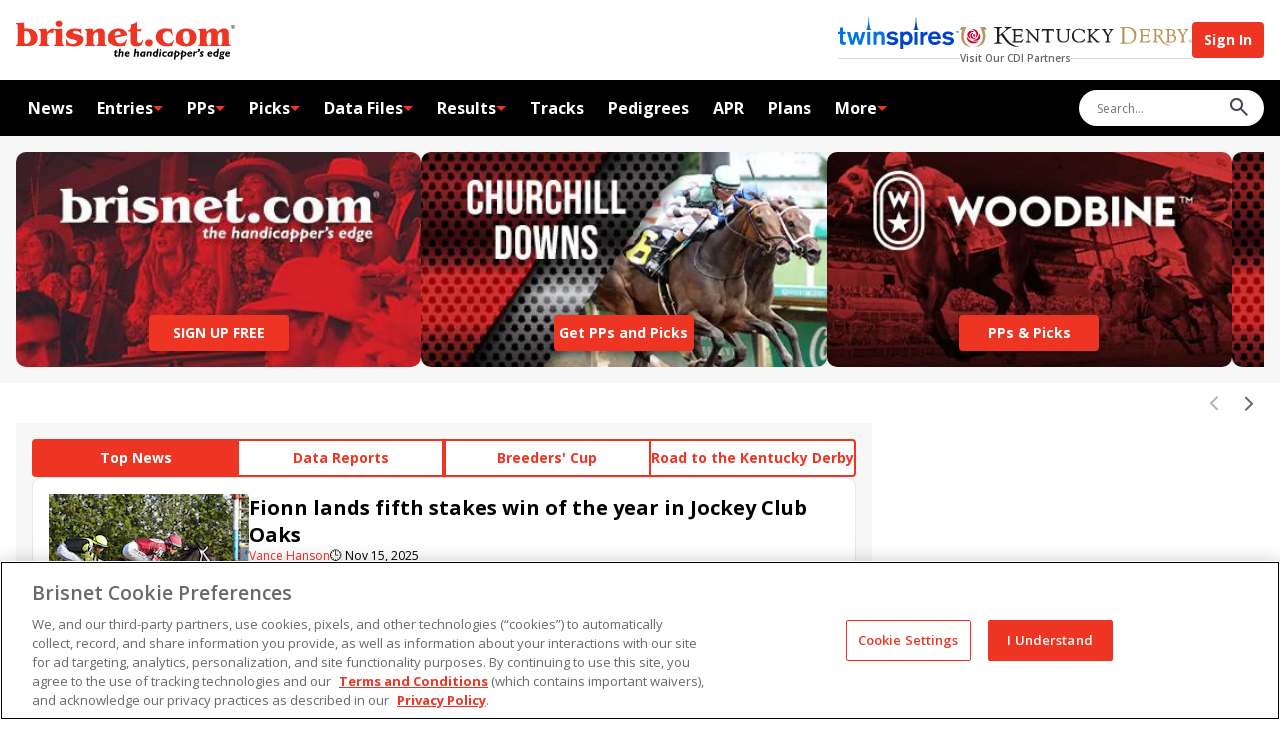

--- FILE ---
content_type: text/html; charset=utf-8
request_url: https://www.brisnet.com/racing/
body_size: 74829
content:
<!DOCTYPE html><html lang="en"><head><meta charSet="utf-8"/><meta name="viewport" content="width=device-width,initial-scale=1"/><link rel="icon" type="image/png" href="/favicon/favicon-96x96.png" sizes="96x96"/><link rel="icon" type="image/svg+xml" href="/favicon/favicon.svg"/><link rel="shortcut icon" href="/favicon/favicon.ico"/><link rel="apple-touch-icon" sizes="180x180" href="/favicon/apple-touch-icon.png"/><link rel="manifest" href="/favicon/site.webmanifest"/><link rel="preconnect" href="https://fonts.googleapis.com" crossorigin=""/><meta og:title="Expert Horse Racing Handicapping | BRISnet.com Trusted Data &amp; More"/><meta og:description="BRISnet.com delivers over 50 years of horse racing data experience in expert handicapping tools, past performances and speed ratings. BRISnet Past performances are unmatched in detail, helping handicappers make informed decisions for winning bets. BRISnet is proud of offering popular go-to solutions for seasoned bettors, novice horseplayers, and industry professionals."/><meta name="description" content="BRISnet.com delivers over 50 years of horse racing data experience in expert handicapping tools, past performances and speed ratings. BRISnet Past performances are unmatched in detail, helping handicappers make informed decisions for winning bets. BRISnet is proud of offering popular go-to solutions for seasoned bettors, novice horseplayers, and industry professionals."/><meta og:url="https://www.brisnet.com"/><title>Expert Horse Racing Handicapping | BRISnet.com Trusted Data &amp; More</title><meta description="BRISnet.com delivers over 50 years of horse racing data experience in expert handicapping tools, past performances and speed ratings. BRISnet Past performances are unmatched in detail, helping handicappers make informed decisions for winning bets. BRISnet is proud of offering popular go-to solutions for seasoned bettors, novice horseplayers, and industry professionals."/><meta og:image="https://tscom.imgix.net/tscom_embed_image_709599c94d.png?auto=compress,format"/><meta charSet="utf-8"/><meta viewport="width=device-width,initial-scale=1"/><meta og:type="website"/><meta og:locale="en_US"/><meta og:site_name="Expert Horse Racing Handicapping | BRISnet.com Trusted Data &amp; More"/><meta article:publisher="https://www.facebook.com/Brisnet/"/><meta twitter:image="https://tscom.imgix.net/tscom_embed_image_709599c94d.png?auto=compress,format"/><meta twitter:site="@brisnet"/><meta twitter:card="summary_large_image"/><meta apple-mobile-web-app-title="Brisnet"/><meta application-name="Brisnet"/><meta msapplication-tilecolor="#248ff1"/><meta theme-color="#248ff1"/><script type="application/ld+json">[{"@context":"http://schema.org","@type":"WebPage","url":"https://www.brisnet.com","name":"Expert Horse Racing Handicapping | BRISnet.com Trusted Data & More","description":"BRISnet.com delivers over 50 years of horse racing data experience in expert handicapping tools, past performances and speed ratings. BRISnet Past performances are unmatched in detail, helping handicappers make informed decisions for winning bets. BRISnet is proud of offering popular go-to solutions for seasoned bettors, novice horseplayers, and industry professionals.","datePublished":"2025-11-15T15:43:00-05:00","dateModified":"2025-11-16T07:40:50-05:00","publisher":{"@type":"Organization","name":"Brisnet","url":"https://www.brisnet.com","sameAs":["https://www.facebook.com/Brisnet/","https://x.com/Brisnet","https://www.instagram.com/brisnet_com/"]},"speakable":{"@type":"SpeakableSpecification","xpath":["/html/head/title","/html/head/meta[@name='description']/@content"]}},{"@context":"https://schema.org","@type":"BreadcrumbList","itemListElement":[{"@type":"ListItem","position":1,"name":"Expert Horse Racing Handicapping | BRISnet.com Trusted Data & More","item":"https://brisnet-frontend-prd.idreaminteractive.com"}]}]</script><link rel="stylesheet" href="/assets/not-found-CywkoCx6.css"/><link rel="stylesheet" href="/assets/index-C9FE4AbH.css"/></head><body><script class="" id="gtag-init"></script><script src="https://cdn.cookielaw.org/scripttemplates/otSDKStub.js" type="text/javascript" data-domain-script="01948456-6954-7445-81b5-595b9a0bfc8f"></script><script type="text/javascript">function OptanonWrapper() {}</script><div class="top-bar"><div class="header-bar"><div class="container"><button class="mobile-navigation-button" aria-label="Menu Button"><svg class="icon hamburger" width="17" height="11" viewBox="0 0 17 11"><path d="M0.725 10.2885C0.528333 10.2885 0.358333 10.2173 0.215 10.0748C0.0716668 9.93225 0 9.76334 0 9.568C0 9.37267 0.0716668 9.20225 0.215 9.05675C0.358333 8.91125 0.528333 8.8385 0.725 8.8385H15.675C15.8717 8.8385 16.0417 8.90975 16.185 9.05225C16.3283 9.19458 16.4 9.3635 16.4 9.559C16.4 9.75433 16.3283 9.92475 16.185 10.0703C16.0417 10.2158 15.8717 10.2885 15.675 10.2885H0.725ZM0.725 5.86925C0.528333 5.86925 0.358333 5.798 0.215 5.6555C0.0716668 5.51317 0 5.34425 0 5.14875C0 4.95342 0.0716668 4.783 0.215 4.6375C0.358333 4.492 0.528333 4.41925 0.725 4.41925H15.675C15.8717 4.41925 16.0417 4.4905 16.185 4.633C16.3283 4.77533 16.4 4.94425 16.4 5.13975C16.4 5.33508 16.3283 5.5055 16.185 5.651C16.0417 5.7965 15.8717 5.86925 15.675 5.86925H0.725ZM0.725 1.45C0.528333 1.45 0.358333 1.37875 0.215 1.23625C0.0716668 1.09392 0 0.925 0 0.7295C0 0.534167 0.0716668 0.363751 0.215 0.218251C0.358333 0.072751 0.528333 0 0.725 0H15.675C15.8717 0 16.0417 0.0712512 16.185 0.213751C16.3283 0.356251 16.4 0.525167 16.4 0.7205C16.4 0.915834 16.3283 1.08625 16.185 1.23175C16.0417 1.37725 15.8717 1.45 15.675 1.45H0.725Z"></path></svg><svg class="icon close" width="10" height="10" viewBox="0 0 10 10"><path d="M5 6.06464L1.27376 9.79087C1.13435 9.93029 0.956908 10 0.741445 10C0.525982 10 0.348542 9.93029 0.209125 9.79087C0.0697085 9.65146 0 9.47402 0 9.25856C0 9.04309 0.0697085 8.86565 0.209125 8.72624L3.93536 5L0.209125 1.27376C0.0697085 1.13435 0 0.956908 0 0.741445C0 0.525982 0.0697085 0.348542 0.209125 0.209125C0.348542 0.0697085 0.525982 0 0.741445 0C0.956908 0 1.13435 0.0697085 1.27376 0.209125L5 3.93536L8.72624 0.209125C8.86565 0.0697085 9.04309 0 9.25856 0C9.47402 0 9.65146 0.0697085 9.79087 0.209125C9.93029 0.348542 10 0.525982 10 0.741445C10 0.956908 9.93029 1.13435 9.79087 1.27376L6.06464 5L9.79087 8.72624C9.93029 8.86565 10 9.04309 10 9.25856C10 9.47402 9.93029 9.65146 9.79087 9.79087C9.65146 9.93029 9.47402 10 9.25856 10C9.04309 10 8.86565 9.93029 8.72624 9.79087L5 6.06464Z"></path></svg></button><a aria-label="Brisnet Logo" href="/" class="brand"><svg class="logo" width="219" height="40" viewBox="0 0 219 40"><path d="M1.84382 22.3333C1.84382 24.1195 1.26763 25.0414 0 25.099V25.9633H12.3305C14.8082 25.9633 16.9401 25.6176 18.8992 24.0042C20.8006 22.5061 21.6649 20.4894 21.6649 18.0694C21.6649 11.9042 16.8825 8.447 11.0629 8.447L8.35481 8.61986V2.62744L0 3.0884V3.95269C1.26763 4.01031 1.84382 4.93222 1.84382 6.71842V22.3333ZM8.29719 10.9823L9.56482 10.867C12.9644 10.867 14.6929 14.9004 14.6929 17.839C14.6929 20.7775 14.4625 20.5471 13.771 21.7571C13.022 23.0247 11.6967 23.889 10.2562 23.889C8.81576 23.889 9.10386 23.7738 8.75815 23.3128C8.29719 22.7942 8.35481 21.9876 8.35481 21.3537V11.0399L8.29719 10.9823Z" fill="#EE3524"></path><path d="M31.1146 18.1273C31.1146 16.8021 30.9993 15.5921 31.6908 14.3821C32.267 13.2873 33.2465 12.5959 34.5141 12.5959C35.7817 12.5959 36.3003 12.884 37.0494 13.5754L38.2594 8.8506C37.6832 8.73536 37.107 8.62012 36.5308 8.62012C34.3413 8.62012 31.9789 10.5216 31.1146 12.4806C30.9993 11.1554 30.8841 9.7725 30.0774 8.62012L22.7598 9.08107V9.94536C24.0274 10.003 24.6036 10.9249 24.6612 12.7111V22.2759C24.6612 24.1197 24.0274 24.984 22.7598 25.0993V25.9636H33.1889V25.0993C31.9213 25.0416 31.1722 24.1197 31.1722 22.3335V18.1273H31.1146Z" fill="#EE3524"></path><path d="M38.0283 10.0028C39.2959 10.0604 39.8721 10.9823 39.8721 12.7685V22.3333C39.8721 24.1772 39.2959 25.0415 38.0283 25.1567V26.021H48.2846V25.1567C47.0169 25.0991 46.4408 24.1772 46.3255 22.3333V8.67755L38.0283 9.13851V10.0028ZM42.9836 6.83373C44.7698 6.83373 46.556 5.68134 46.556 3.83753C46.556 1.99371 45.1155 0.61084 43.2141 0.61084C41.3126 0.61084 39.5264 1.70561 39.5264 3.72229C39.5264 5.73896 41.1398 6.83373 42.9836 6.83373Z" fill="#EE3524"></path><path d="M65.1676 8.5625C64.7642 8.79298 64.4185 8.96584 63.9576 8.96584C63.2085 8.96584 62.5171 8.8506 61.8256 8.73536L58.8294 8.50488C56.8128 8.50488 54.7961 8.79298 53.0675 9.77251C51.3389 10.6944 50.0713 12.423 50.0713 14.3821C50.0713 17.3783 52.7794 18.4154 55.1994 18.9916L57.7347 19.5678C58.7142 19.7983 60.8461 20.144 60.8461 21.4116C60.8461 23.4859 58.2532 24.0621 56.6399 24.0621C53.5861 24.0621 51.3965 22.2759 50.6475 19.3373L49.8984 19.4526L50.3594 26.3093C50.8203 25.8483 51.2813 25.6755 51.9151 25.6755C52.5489 25.6755 53.4132 25.9059 54.047 26.0212C55.4299 26.3093 56.5823 26.4821 58.0228 26.4821C60.1547 26.4821 62.5747 25.9636 64.3609 24.8112C66.2047 23.6588 67.4147 21.5845 67.4147 19.3949C67.4147 17.2054 66.7809 16.6868 65.6285 15.8802C64.7066 15.1887 63.3814 14.7854 62.229 14.5549L59.348 13.7482C58.5413 13.5178 56.8128 13.2297 56.8128 12.1349C56.8128 11.0401 58.8294 10.752 59.6361 10.752C61.8256 10.752 63.7271 11.7892 64.7066 13.8059H65.3404C65.3404 13.7482 65.1099 8.67774 65.1099 8.67774L65.1676 8.5625Z" fill="#EE3524"></path><path d="M70.7569 22.2759C70.7569 24.1197 70.1807 24.984 68.9131 25.0993V25.9636H79.3422V25.0993C78.0746 25.0416 77.2679 24.1197 77.2679 22.2759V17.8968C77.2679 16.7445 77.3831 15.1887 77.9017 14.094C78.3627 13.1144 79.4574 12.1925 80.7251 12.1925C82.5113 12.1925 82.3384 14.4973 82.3384 15.6497V22.2759C82.3384 24.1197 81.647 24.984 80.3793 25.0993V25.9636H90.6932V25.0993C89.4256 25.0416 88.7918 24.1197 88.7918 22.2759V14.7278C88.9646 10.6944 87.8699 8.5625 84.1822 8.44727C81.3589 8.44727 78.9389 9.94537 77.3255 11.9044C77.095 10.8097 76.9798 9.59965 76.346 8.62012L68.9707 9.08108V9.94537C70.2383 10.003 70.8145 10.9249 70.8145 12.7111V22.2759H70.7569Z" fill="#EE3524"></path><path d="M111.436 15.3616C110.63 10.5792 106.769 8.44727 102.217 8.44727C97.6653 8.44727 91.9033 11.4435 91.9033 17.3207C91.9033 23.1978 93.1709 22.7369 95.4757 24.3502C97.4924 25.8483 100.258 26.3669 102.678 26.3669C105.098 26.3669 105.617 26.1364 107.057 25.9059C107.288 25.9059 107.576 25.7907 107.806 25.7907C108.267 25.7907 108.555 26.0212 108.901 26.2517L111.033 19.6254L110.284 19.3373C109.247 21.815 106.942 23.4859 104.234 23.4859C101.526 23.4859 99.3362 20.7778 98.9905 17.8392L111.436 15.304V15.3616ZM98.76 15.7649C98.7024 13.9211 99.4515 11.0978 101.756 11.0978C104.061 11.0978 104.522 12.4806 104.522 14.0363V14.6125L98.76 15.7649Z" fill="#EE3524"></path><path d="M120.943 2.05127C119.041 3.26128 116.909 4.18319 114.662 4.58652C114.777 5.16272 114.95 5.79653 114.95 6.43034C114.95 8.27416 113.971 10.118 112.069 10.5213V11.3856H114.547V20.3742C114.547 21.8723 114.547 23.6009 115.642 24.8109C116.621 26.0209 118.465 26.4243 120.021 26.4243C121.577 26.4243 123.766 26.0209 125.495 25.2719L127.281 20.3166L126.532 20.0285C125.898 21.469 124.861 23.0823 123.132 23.0823C121.404 23.0823 121.058 20.8352 121.058 19.3947V11.328H123.248C123.708 11.328 124.4 11.2704 124.803 11.5585L125.84 8.85036C125.437 9.08083 124.861 9.25369 123.708 9.25369H121.058V2.05127H120.943Z" fill="#EE3524"></path><path d="M132.87 26.4241C134.945 26.4241 136.846 25.0988 136.846 22.8517C136.846 20.6045 135.06 19.3945 132.986 19.3945C130.911 19.3945 129.067 20.6045 129.067 22.8517C129.067 25.0988 130.854 26.4241 132.928 26.4241H132.87Z" fill="#EE3524"></path><path d="M158.107 20.3745L157.473 20.0864C156.494 22.1031 154.42 23.5435 152.172 23.5435C148.658 23.5435 146.699 19.9711 146.699 16.8021C146.699 13.633 147.159 13.5754 148.312 12.4806C149.061 11.7316 150.329 11.0401 151.481 11.0401C153.786 11.0401 155.63 13.2297 156.148 15.304L156.897 15.1311L155.341 8.27441C155.111 8.67775 154.592 8.85061 154.074 8.85061C153.555 8.85061 153.44 8.79299 153.094 8.73537L149.522 8.44727C144.279 8.44727 139.784 11.2706 139.784 16.9173C139.784 22.564 144.855 26.3669 150.559 26.3669L152.576 26.2517C153.152 26.194 153.67 26.0788 154.247 26.0788C154.823 26.0788 155.226 26.0788 155.687 26.4821L158.165 20.3745H158.107Z" fill="#EE3524"></path><path d="M170.15 26.4245C175.566 26.4245 180.521 23.4283 180.521 17.4935C180.521 11.5587 175.969 8.44727 170.438 8.44727C164.906 8.44727 159.836 11.7316 159.836 17.8392C159.836 23.9469 160.873 23.1402 163.063 24.6383C165.022 25.9636 167.787 26.4245 170.092 26.4245H170.15ZM170.553 23.774C167.499 23.774 166.808 19.0492 166.808 16.8021C166.808 14.5549 167.326 11.1554 170.15 11.1554C172.973 11.1554 172.339 12.1349 172.8 13.1721C173.492 14.6125 173.665 16.514 173.665 18.0697C173.665 19.6254 173.492 20.7778 172.973 21.9302C172.57 22.8521 171.648 23.8893 170.611 23.8893L170.553 23.774Z" fill="#EE3524"></path><path d="M184.094 22.3335C184.094 24.1197 183.518 25.0416 182.25 25.0993V25.9636H192.564V25.0993C191.296 25.0416 190.72 24.1197 190.605 22.3335V17.7816C190.605 16.5716 190.605 15.2464 191.066 14.094C191.469 13.1721 192.506 12.1925 193.543 12.1925C195.445 12.1925 195.214 14.4973 195.214 15.7073V22.3335C195.099 24.1197 194.465 25.0416 193.198 25.0993V25.9636H203.569V25.0993C202.302 25.0416 201.725 24.1197 201.668 22.3335V18.2426C201.668 16.7445 201.668 15.2464 202.302 13.8635C202.763 12.9992 203.627 12.1925 204.664 12.1925C206.45 12.1925 206.277 14.4397 206.277 15.5921V22.2759C206.162 24.0621 205.586 24.984 204.318 25.0416V25.9059H214.69V25.0416C213.422 24.984 212.846 24.0621 212.731 22.2759V14.2668C212.731 12.8263 212.731 11.0401 211.751 9.88775C210.887 8.90822 209.562 8.38965 208.236 8.38965C205.701 8.38965 203.223 9.94537 201.61 11.8468C201.034 9.59966 199.421 8.38965 197.058 8.38965C194.696 8.38965 192.161 10.1182 190.49 11.8468C190.259 10.752 190.144 9.54204 189.51 8.56251L182.135 9.02346V9.88775C183.402 9.94537 183.979 10.8673 183.979 12.6535V22.2183L184.094 22.3335Z" fill="#EE3524"></path><path d="M100.604 31.4371H101.756L101.526 32.5894H100.373L100.085 34.2604C99.9698 34.8366 100.085 35.3552 100.488 35.3552C100.892 35.3552 100.949 35.2976 101.41 35.0671V36.4499C100.892 36.6804 100.546 36.7957 100.085 36.7957C98.8174 36.7957 98.2989 35.7009 98.4717 34.6061L98.8174 32.5894H97.7803L97.9531 31.4371H98.9903L99.1631 30.3423H100.719L100.488 31.4371H100.604Z" fill="black"></path><path d="M104.349 32.0133C104.867 31.5523 105.501 31.3219 106.077 31.3219C107.057 31.3219 107.691 32.0133 107.518 33.2809L107.057 36.6805H105.501L105.962 33.3385C105.962 32.9928 105.847 32.6471 105.501 32.6471C105.155 32.6471 104.694 32.8776 104.176 33.2809L103.715 36.6805H102.159L103.254 28.8442H104.81L104.349 32.0709V32.0133Z" fill="black"></path><path d="M110.168 34.2604C110.11 35.1247 110.629 35.5856 111.378 35.5856C112.127 35.5856 112.473 35.4127 113.337 35.067L113.049 36.3923C112.415 36.6228 111.781 36.7956 111.205 36.7956C109.592 36.7956 108.612 35.8161 108.612 34.2604C108.612 32.7046 109.88 31.3794 111.436 31.3794C112.991 31.3794 113.971 32.647 113.568 34.318H110.168V34.2604ZM112.127 33.3384C112.242 32.7623 111.897 32.3589 111.378 32.3589C110.859 32.3589 110.514 32.647 110.283 33.3384H112.127Z" fill="black"></path><path d="M119.791 32.0133C120.31 31.5523 120.943 31.3219 121.52 31.3219C122.499 31.3219 123.133 32.0133 122.96 33.2809L122.499 36.6805H120.943L121.404 33.3385C121.404 32.9928 121.289 32.6471 120.943 32.6471C120.598 32.6471 120.137 32.8776 119.618 33.2809L119.157 36.6805H117.602L118.696 28.8442H120.252L119.791 32.0709V32.0133Z" fill="black"></path><path d="M128.895 36.6804H127.339V36.2194C126.878 36.6228 126.417 36.7956 125.899 36.7956C124.861 36.7956 124.055 35.8737 124.055 34.5485C124.055 33.2232 125.034 31.3794 127.858 31.3794C130.681 31.3794 128.952 31.3794 129.644 31.5523L128.895 36.6804ZM127.915 32.647C125.956 32.4742 125.668 33.9723 125.668 34.6061C125.668 35.2399 125.956 35.5856 126.417 35.5856C126.878 35.5856 127.166 35.4128 127.512 35.1247L127.858 32.647H127.915Z" fill="black"></path><path d="M132.525 32.0132C133.158 31.5523 133.677 31.3218 134.311 31.3218C135.521 31.3218 135.866 32.3589 135.694 33.3961L135.233 36.6228H133.677L134.138 33.5113C134.195 32.9927 134.138 32.4742 133.677 32.4742C133.216 32.4742 132.87 32.7046 132.352 33.2808L131.891 36.6228H130.335L131.084 31.3794H132.64L132.525 31.9556V32.0132Z" fill="black"></path><path d="M141.571 36.6229C140.88 36.7381 140.361 36.7957 139.785 36.7957C137.941 36.7957 136.731 35.8162 136.731 34.2605C136.731 32.7047 137.769 31.3219 139.958 31.3219C142.148 31.3219 140.477 31.3219 140.707 31.3795L141.053 28.7866H142.609L141.514 36.5652L141.571 36.6229ZM140.534 32.7624C139.036 32.5895 138.345 33.4538 138.345 34.3181C138.345 35.1824 138.863 35.5281 139.728 35.5281C140.592 35.5281 140.016 35.5281 140.131 35.5281L140.534 32.82V32.7624Z" fill="black"></path><path d="M144.51 36.6805H142.954L143.703 31.4371H145.259L144.51 36.6805ZM145.432 29.9966C145.432 30.4576 145.086 30.8033 144.625 30.8033C144.164 30.8033 143.818 30.4576 143.818 29.9966C143.818 29.5357 144.164 29.1899 144.625 29.1899C145.086 29.1899 145.432 29.5357 145.432 29.9966Z" fill="black"></path><path d="M150.617 32.9351C150.329 32.8199 150.099 32.7623 149.984 32.7046C149.811 32.7046 149.695 32.7046 149.523 32.7046C148.485 32.7046 147.679 33.3961 147.679 34.318C147.679 35.2399 148.197 35.528 149.062 35.528C149.926 35.528 149.868 35.4704 150.56 35.1823L150.387 36.6228C149.926 36.738 149.292 36.7956 148.774 36.7956C147.218 36.7956 146.123 35.7585 146.123 34.2604C146.123 32.7623 147.564 31.3794 149.465 31.3794C151.366 31.3794 150.56 31.437 150.905 31.5523L150.733 32.9351H150.617Z" fill="black"></path><path d="M156.264 36.6804H154.708V36.2194C154.247 36.6228 153.786 36.7956 153.268 36.7956C152.231 36.7956 151.424 35.8737 151.424 34.5485C151.424 33.2232 152.403 31.3794 155.227 31.3794C158.05 31.3794 156.321 31.3794 157.013 31.5523L156.264 36.6804ZM155.284 32.647C153.325 32.4742 153.037 33.9723 153.037 34.6061C153.037 35.2399 153.325 35.5856 153.786 35.5856C154.247 35.5856 154.535 35.4128 154.881 35.1247L155.227 32.647H155.284Z" fill="black"></path><path d="M160.413 31.4371C160.586 31.4371 160.758 31.4371 160.931 31.3794C161.104 31.3794 161.277 31.3794 161.392 31.3794C162.775 31.3794 163.697 32.3013 163.697 33.6842C163.697 35.0671 162.257 36.8533 160.413 36.8533C158.569 36.8533 160.009 36.8533 159.721 36.738L159.376 39.3885H157.82L158.627 33.4537C157.762 34.0875 157.705 34.5485 157.474 34.5485C157.244 34.5485 157.359 34.5485 157.359 34.4333C157.359 34.2604 157.705 33.2233 158.799 32.359L159.087 30.4575H160.643L160.528 31.4947L160.413 31.4371ZM159.837 35.4128C160.009 35.4704 160.125 35.528 160.297 35.528C161.623 35.528 162.026 34.4333 162.026 33.6842C162.026 32.9352 161.392 32.359 160.24 32.5894L159.837 35.4128Z" fill="black"></path><path d="M167.154 31.4371C167.327 31.4371 167.5 31.4371 167.673 31.3794C167.845 31.3794 168.018 31.3794 168.133 31.3794C169.516 31.3794 170.438 32.3013 170.438 33.6842C170.438 35.0671 168.998 36.8533 167.154 36.8533C165.31 36.8533 166.751 36.8533 166.462 36.738L166.117 39.3885H164.561L165.368 33.4537C164.503 34.0875 164.446 34.5485 164.215 34.5485C163.985 34.5485 164.1 34.5485 164.1 34.4333C164.1 34.2604 164.446 33.2233 165.541 32.359L165.829 30.4575H167.384L167.269 31.4947L167.154 31.4371ZM166.578 35.4128C166.751 35.4704 166.866 35.528 167.039 35.528C168.364 35.528 168.767 34.4333 168.767 33.6842C168.767 32.9352 168.133 32.359 166.981 32.5894L166.578 35.4128Z" fill="black"></path><path d="M172.743 34.2604C172.686 35.1247 173.204 35.5856 173.953 35.5856C174.702 35.5856 175.048 35.4127 175.912 35.067L175.624 36.3923C174.99 36.6228 174.357 36.7956 173.78 36.7956C172.167 36.7956 171.188 35.8161 171.188 34.2604C171.188 32.7046 172.455 31.3794 174.011 31.3794C175.567 31.3794 176.546 32.647 176.143 34.318H172.743V34.2604ZM174.702 33.3384C174.818 32.7623 174.472 32.3589 173.953 32.3589C173.435 32.3589 173.089 32.647 172.858 33.3384H174.702Z" fill="black"></path><path d="M179.139 32.1861C179.6 31.6099 180.003 31.3218 180.406 31.3218C180.81 31.3218 180.983 31.4946 181.328 31.898L180.579 33.3385C180.291 32.9351 180.118 32.7623 179.83 32.7623C179.484 32.7623 179.081 33.1656 178.908 33.5113L178.447 36.6228H176.892L177.641 31.3794H179.196L179.081 32.1284L179.139 32.1861Z" fill="black"></path><path d="M181.616 31.3219C182.135 31.2066 182.423 30.9185 182.596 30.5152C182.25 30.2847 182.02 29.9966 182.02 29.6509C182.02 29.3052 182.423 28.729 182.999 28.729C183.575 28.729 184.094 29.2476 184.094 29.939C184.094 30.9762 183.114 32.0709 181.386 32.0709L181.559 31.3795L181.616 31.3219Z" fill="black"></path><path d="M187.436 33.0504C186.86 32.7623 186.168 32.5894 185.938 32.5894C185.707 32.5894 185.592 32.7046 185.592 32.8199C185.592 33.3961 187.32 33.857 187.32 35.1247C187.32 36.3923 186.514 36.738 185.361 36.738C184.209 36.738 184.209 36.6228 183.575 36.277L183.806 35.1247C184.267 35.2975 184.728 35.4704 185.246 35.4704C185.765 35.4704 185.765 35.3551 185.765 35.1823C185.765 34.6061 184.036 34.0299 184.036 32.9927C184.036 31.9556 184.843 31.3218 185.995 31.3218C187.148 31.3218 187.032 31.437 187.666 31.7827L187.551 32.9927L187.436 33.0504Z" fill="black"></path><path d="M192.91 34.2604C192.853 35.1247 193.371 35.5856 194.12 35.5856C194.869 35.5856 195.215 35.4127 196.079 35.067L195.791 36.3923C195.157 36.6228 194.524 36.7956 193.947 36.7956C192.334 36.7956 191.354 35.8161 191.354 34.2604C191.354 32.7046 192.622 31.3794 194.178 31.3794C195.734 31.3794 196.713 32.647 196.31 34.318H192.91V34.2604ZM194.869 33.3384C194.985 32.7623 194.639 32.3589 194.12 32.3589C193.602 32.3589 193.256 32.647 193.025 33.3384H194.869Z" fill="black"></path><path d="M202.014 36.6229C201.322 36.7381 200.804 36.7957 200.228 36.7957C198.384 36.7957 197.174 35.8162 197.174 34.2605C197.174 32.7047 198.211 31.3219 200.401 31.3219C202.59 31.3219 200.919 31.3219 201.15 31.3795L201.495 28.7866H203.051L201.956 36.5652L202.014 36.6229ZM200.977 32.7624C199.479 32.5895 198.787 33.4538 198.787 34.3181C198.787 35.1824 199.306 35.5281 200.17 35.5281C201.034 35.5281 200.458 35.5281 200.573 35.5281L200.977 32.82V32.7624Z" fill="black"></path><path d="M208.755 32.5894H207.891C208.064 32.9351 208.064 33.108 208.064 33.3961C208.064 34.318 207.372 35.2975 205.874 35.2975C204.376 35.2975 204.952 35.2975 204.952 35.5856C204.952 36.1618 208.121 35.5856 208.121 37.6023C208.121 39.619 207.545 39.3309 205.413 39.3309C203.281 39.3309 202.936 38.6394 202.936 38.0632C202.936 37.487 203.339 37.1413 204.203 36.9109C203.742 36.6804 203.454 36.3347 203.454 35.9313C203.454 35.528 203.627 35.4127 203.857 35.2399C204.03 35.1246 204.146 35.067 204.549 34.9518C203.915 34.6061 203.627 34.0875 203.627 33.4537C203.627 32.4742 204.434 31.4946 205.932 31.4946H208.87L208.697 32.647L208.755 32.5894ZM204.318 37.7751C204.318 38.1209 204.664 38.2937 205.471 38.2937C206.277 38.2937 206.681 38.1785 206.681 37.7751C206.681 37.3718 206.22 37.3142 205.24 37.1413C204.549 37.2566 204.261 37.487 204.261 37.7751H204.318ZM205.932 32.4742C205.356 32.4742 205.067 32.8775 205.067 33.6265C205.067 34.3756 205.356 34.3756 205.817 34.3756C206.508 34.3756 206.681 33.7994 206.681 33.2232C206.681 32.647 206.393 32.4742 205.932 32.4742Z" fill="black"></path><path d="M210.656 34.2604C210.599 35.1247 211.117 35.5856 211.866 35.5856C212.615 35.5856 212.961 35.4127 213.825 35.067L213.537 36.3923C212.903 36.6228 212.27 36.7956 211.693 36.7956C210.08 36.7956 209.101 35.8161 209.101 34.2604C209.101 32.7046 210.368 31.3794 211.924 31.3794C213.48 31.3794 214.459 32.647 214.056 34.318H210.656V34.2604ZM212.615 33.3384C212.731 32.7623 212.385 32.3589 211.866 32.3589C211.348 32.3589 211.002 32.647 210.772 33.3384H212.615Z" fill="black"></path><path d="M216.994 4.93213C218.031 4.93213 218.896 5.7388 218.896 6.83357C218.896 7.92834 218.031 8.73501 216.994 8.73501C215.957 8.73501 215.093 7.92834 215.093 6.83357C215.093 5.7388 215.957 4.93213 216.994 4.93213ZM216.994 8.44691C217.858 8.44691 218.55 7.75548 218.55 6.83357C218.55 5.91166 217.858 5.22023 216.994 5.22023C216.13 5.22023 215.438 5.91166 215.438 6.83357C215.438 7.75548 216.13 8.44691 216.994 8.44691ZM216.245 5.7388H217.109C217.628 5.7388 217.858 5.96928 217.858 6.37261C217.858 6.77595 217.628 6.94881 217.282 6.94881L217.916 7.92834H217.57L216.994 7.00643H216.649V7.92834H216.303V5.7388H216.245ZM216.591 6.71833H216.937C217.225 6.71833 217.513 6.71833 217.513 6.37261C217.513 6.0269 217.282 6.0269 217.052 6.0269H216.591V6.71833Z" fill="black"></path></svg></a><div class="controls-container"><div class="our-partners-container"><div class="our-partners"><a aria-label="Link to TwinSpires Website" class="twinspires" href="https://www.twinspires.com/" target="_blank" rel="noreferrer"><svg class="" width="121" height="32" viewBox="0 0 121 32"><path fill-rule="evenodd" clip-rule="evenodd" d="M7.87479 16.9796L7.2595 14.7646H5.04443V10.5806H1.96796V14.7646H0.12207V16.9796H1.96796V23.6248C1.96796 24.9785 1.96796 25.7168 2.21408 26.2091C2.82937 27.8088 4.92138 27.8088 5.65973 27.8088C6.39808 27.8088 7.01338 27.8088 7.87479 27.5627V24.9785C7.38256 25.1015 7.01338 25.1015 6.6442 25.1015C5.04444 25.2246 5.04443 24.4862 5.04443 22.8865V17.1027H7.87479V16.9796Z" fill="#0073E5"></path><path fill-rule="evenodd" clip-rule="evenodd" d="M24.2417 14.8872H27.4413L23.6265 27.8084H20.55L18.2119 19.5635L15.7507 27.8084H12.6742L8.98242 14.8872H12.182L14.397 23.7475L16.8582 14.8872H19.5655L21.9036 23.7475L24.2417 14.8872Z" fill="#0073E5"></path><path fill-rule="evenodd" clip-rule="evenodd" d="M33.3472 13.0443H28.1787C28.0557 13.0443 28.0557 13.0443 27.9326 12.9212C27.9326 12.7981 27.9326 12.7981 28.0557 12.7981C28.0557 12.7981 29.0401 11.9367 29.2863 10.8292L30.0246 6.64519C30.0246 6.64519 30.1477 6.15295 30.2707 5.53766V5.4146H30.1477C30.0246 5.4146 29.9016 5.29154 29.9016 5.16848C29.9016 5.04542 30.0246 4.92236 30.1477 4.92236H30.3938C30.3938 4.67625 30.5169 4.43013 30.5169 4.43013V4.18401L30.0246 3.69177C29.9016 3.56871 29.9016 3.44565 30.0246 3.44565C30.1477 3.3226 30.2707 3.3226 30.2707 3.44565L30.5169 3.69177V0.246118C30.5169 0.123059 30.6399 0 30.763 0C30.763 0 30.886 0.123059 30.886 0.246118V3.81483L31.1322 3.56871C31.2552 3.44565 31.3783 3.44565 31.3783 3.56871C31.5013 3.69177 31.5013 3.81483 31.3783 3.81483L30.886 4.30707V4.55319L31.0091 5.04542H31.2552C31.3783 5.04542 31.5013 5.16848 31.5013 5.29154C31.5013 5.4146 31.3783 5.53766 31.2552 5.53766H31.1322V5.66072L31.3783 6.76825L32.1166 10.9523C32.3627 12.0598 33.3472 12.7981 33.3472 12.7981L33.4703 12.9212C33.4703 13.0443 33.3472 13.0443 33.3472 13.0443ZM29.1632 27.8114H32.2397V14.8902H29.1632V27.8114Z" fill="#0073E5"></path><path fill-rule="evenodd" clip-rule="evenodd" d="M35.4404 14.7627H38.5169V16.2394C38.64 15.9933 39.0091 15.6241 39.5014 15.255C40.2397 14.6397 41.4703 14.3936 42.4548 14.3936C43.9315 14.3936 45.1621 15.0089 45.7774 15.9933C46.6388 17.1009 46.6388 18.4545 46.6388 20.1773V27.807H43.5623V21.1618C43.5623 20.1773 43.5623 19.562 43.4393 19.1929C43.1932 18.0853 42.3317 17.47 41.3473 17.47C40.3628 17.47 39.3783 18.0853 39.0091 18.9467C38.5169 19.9312 38.5169 21.2849 38.5169 22.1463V27.807H35.4404V14.7627Z" fill="#0073E5"></path><path fill-rule="evenodd" clip-rule="evenodd" d="M50.5764 23.8691C51.3147 24.8536 52.5453 25.4689 54.2682 25.4689C55.991 25.4689 56.8524 24.6075 56.8524 23.9922C56.8524 23.1308 55.8679 23.0077 55.4988 22.8846C55.0065 22.7616 52.9145 22.3924 52.4223 22.2693C49.3458 21.531 48.7305 19.8082 48.7305 18.5776C48.7305 16.3625 50.6995 14.3936 54.2682 14.3936C56.2371 14.3936 57.5908 15.0089 58.5752 15.6241C59.1905 15.9933 59.6828 16.4856 59.9289 16.8547L57.7138 18.9467C57.3446 18.2084 56.4832 16.9778 54.1451 16.9778C52.6684 16.9778 52.0531 17.5931 52.0531 18.3314C52.0531 19.3159 53.0376 19.562 54.6373 19.8082C57.3446 20.3004 58.083 20.4235 58.9444 21.0387C59.6828 21.654 60.2981 22.6385 60.2981 23.746C60.2981 25.715 58.4522 28.1762 54.5143 28.1762C52.1762 28.1762 49.9611 27.4378 48.3613 25.8381L50.5764 23.8691Z" fill="#0044CD"></path><path fill-rule="evenodd" clip-rule="evenodd" d="M62.126 14.7715H65.2025V16.0021C65.6947 15.5099 66.6792 14.4023 68.7712 14.4023C72.586 14.4023 74.678 17.848 74.678 21.4167C74.678 25.2315 72.2168 28.185 68.7712 28.185C67.0483 28.185 65.9408 27.3235 65.2025 26.7083V31.9998H62.126V14.7715ZM68.2789 25.1085C69.7556 25.1085 71.3554 24.124 71.3554 21.1706C71.4785 17.9711 69.1403 17.3558 68.2789 17.3558C66.8022 17.3558 65.2025 18.3402 65.2025 21.1706C65.0794 23.7548 66.5561 25.1085 68.2789 25.1085Z" fill="#0044CD"></path><path fill-rule="evenodd" clip-rule="evenodd" d="M80.8492 12.9212C80.8492 13.0443 80.7261 13.0443 80.6031 13.0443H75.4346C75.3115 13.0443 75.3115 13.0443 75.1885 12.9212C75.1885 12.7981 75.1885 12.7981 75.3115 12.7981C75.3115 12.7981 76.296 11.9367 76.5421 10.8292L77.2805 6.64519C77.2805 6.64519 77.4035 6.15295 77.5266 5.53766V5.4146H77.4035C77.2805 5.4146 77.1574 5.29154 77.1574 5.16848C77.1574 5.04542 77.2805 4.92236 77.4035 4.92236H77.6497C77.6497 4.7993 77.6497 4.55319 77.6497 4.55319V4.30707L77.1574 3.81483C77.0344 3.69177 77.0344 3.56871 77.1574 3.56871C77.2805 3.44565 77.4035 3.44565 77.4035 3.56871L77.6497 3.81483V0.246118C77.6497 0.123059 77.7727 0 77.8958 0C78.0188 0 78.1419 0.123059 78.1419 0.246118V3.81483L78.388 3.56871C78.5111 3.44565 78.6341 3.44565 78.6341 3.56871C78.8802 3.69177 78.8803 3.81483 78.7572 3.93789L78.265 4.43013V4.67625L78.388 5.16848H78.6341C78.7572 5.16848 78.8802 5.29154 78.8802 5.4146C78.8802 5.53766 78.7572 5.66072 78.6341 5.66072H78.5111V5.78378L78.7572 6.89131L79.4955 11.0753C79.7417 12.1828 80.7261 12.9212 80.7261 12.9212C80.8492 12.7981 80.8492 12.7981 80.8492 12.9212ZM76.5421 27.8114H79.6186V14.8902H76.5421V27.8114Z" fill="#0044CD"></path><path fill-rule="evenodd" clip-rule="evenodd" d="M102.999 24.7305C101.4 26.9456 99.3076 28.0531 96.7233 28.0531C93.4007 28.0531 90.0781 25.9611 90.0781 21.1618C90.0781 16.8547 92.9085 14.3936 96.4772 14.3936C99.9229 14.3936 101.277 16.4856 101.523 16.8547C102.63 18.3314 102.753 20.6696 102.876 21.9002H93.2777C93.6468 23.9922 94.8774 25.0997 96.9694 25.0997C99.0614 25.0997 99.9229 23.8691 100.292 23.2538L102.999 24.7305ZM99.5537 19.562C99.3076 17.5931 98.077 16.8547 96.6003 16.8547C95.0005 16.8547 93.7699 17.8392 93.4007 19.562H99.5537Z" fill="#0044CD"></path><path fill-rule="evenodd" clip-rule="evenodd" d="M85.5247 14.8881V16.734C85.8939 16.1187 86.7553 14.5189 89.5857 14.642V17.8415C88.9704 17.8415 87.7398 17.8415 86.7553 18.5799C85.4017 19.5643 85.4017 20.918 85.4017 23.01V27.8093H82.5713V14.8881H85.5247Z" fill="#0044CD"></path><path fill-rule="evenodd" clip-rule="evenodd" d="M106.322 23.8691C107.061 24.8536 108.291 25.4689 110.014 25.4689C111.737 25.4689 112.599 24.6075 112.599 23.9922C112.599 23.1308 111.614 23.0077 111.245 22.8846C110.753 22.7616 108.661 22.3924 108.168 22.2693C105.092 21.531 104.477 19.8082 104.477 18.5776C104.477 16.3625 106.446 14.3936 110.014 14.3936C111.983 14.3936 113.337 15.0089 114.321 15.6241C114.937 15.9933 115.429 16.4856 115.675 16.8547L113.46 18.9467C113.091 18.2084 112.229 16.9778 109.891 16.9778C108.414 16.9778 107.799 17.5931 107.799 18.3314C107.799 19.3159 108.784 19.562 110.383 19.8082C113.091 20.3004 113.829 20.4235 114.691 21.0387C115.429 21.654 116.044 22.6385 116.044 23.746C116.044 25.715 114.198 28.1762 110.26 28.1762C107.922 28.1762 105.707 27.4378 104.107 25.8381L106.322 23.8691Z" fill="#0044CD"></path><path fill-rule="evenodd" clip-rule="evenodd" d="M118.875 14.0347V14.2809H118.259V15.8812H118.013V14.2809H117.397V14.0347H118.875Z" fill="#0044CD"></path><path fill-rule="evenodd" clip-rule="evenodd" d="M119.082 14.0283H119.451L119.944 15.5055L120.436 14.0283H120.805V15.8748H120.559V14.7669V14.6438C120.559 14.6438 120.559 14.5207 120.559 14.3976L120.067 15.8748H119.821L119.328 14.3976C119.328 14.3976 119.328 14.5207 119.328 14.6438C119.328 14.7669 119.328 14.7669 119.328 14.89V15.9979H119.082V14.0283Z" fill="#0044CD"></path></svg></a><a aria-label="Link to Kentucky Derby Website" class="kentucky-derby" href="https://www.kentuckyderby.com/" target="_blank" rel="noreferrer"><svg class="" width="233" height="20" viewBox="0 0 233 20"><path fill-rule="evenodd" clip-rule="evenodd" d="M13.2598 2.61571C13.1992 2.6556 13.1723 2.7254 13.1891 2.79188C13.2026 2.85836 13.2564 2.91487 13.327 2.92817C15.635 3.40351 16.5872 4.80293 16.9741 5.8899C17.5831 7.59181 17.1995 9.56297 16.4963 10.4139C16.4425 10.4804 16.4459 10.5735 16.4963 10.6366C16.5502 10.6998 16.6444 10.7164 16.7184 10.6765C17.943 10.0017 18.7606 8.92808 19.0197 7.64832C19.2888 6.34529 18.9625 4.95916 18.155 3.93536C16.9102 2.36308 14.3431 1.85783 13.2598 2.61239M11.0291 3.9686C9.54206 4.57025 8.4688 6.00956 8.36787 7.54528C8.30058 8.5159 8.57983 10.3641 11.1805 11.8466C11.2546 11.8898 11.3521 11.8699 11.4026 11.8034C11.4564 11.7369 11.4497 11.6405 11.3925 11.5807C10.9652 11.1352 10.0837 8.69207 10.8912 6.90373C11.4867 5.58741 12.8459 4.94587 14.9352 5.00238C15.0059 5.00238 15.0732 4.95916 15.1001 4.89601C15.1237 4.82953 15.1068 4.75307 15.053 4.70654C13.8788 3.67608 12.4119 3.40683 11.0258 3.9686M13.8384 5.99627C12.7887 6.08602 11.9611 6.68435 11.5674 7.64167C11.1301 8.69207 11.3252 9.9253 12.0654 10.7862C12.6071 11.4145 13.9192 12.3784 16.6175 11.7535C16.7016 11.7336 16.7554 11.6604 16.752 11.574C16.7453 11.4909 16.678 11.4211 16.5939 11.4178C15.8672 11.3613 13.7005 10.5402 13.1151 9.03777C12.7753 8.16355 13.0646 7.23614 13.9797 6.28214C14.0268 6.22895 14.0403 6.1525 14.01 6.08934C13.9797 6.02618 13.9125 5.98962 13.8384 5.99294M20.1097 6.55471C20.0425 6.57133 19.9954 6.62784 19.9886 6.69764C19.8238 8.11701 19.5311 9.87876 18.7236 10.9125C17.4451 12.5446 15.3558 12.8305 14.222 12.8571C14.1412 12.8571 14.0739 12.9169 14.0571 12.9934C14.0538 13.0067 14.0538 13.0167 14.0538 13.0266C14.0538 13.0964 14.0941 13.1596 14.1614 13.1862C16.6376 14.2 19.2384 13.8709 20.3553 12.4017C20.9542 11.6172 21.2974 10.5502 21.2974 9.4832C21.2974 8.41618 20.9508 7.41564 20.2914 6.61122C20.251 6.55803 20.177 6.53476 20.1097 6.55471ZM14.4407 7.04002C14.3734 7.04667 14.3128 7.08988 14.2926 7.15304C14.1782 7.47547 14.1278 7.77796 14.1278 8.05385C14.1278 8.958 14.656 9.60619 15.2145 9.92862C15.2751 9.96186 15.3491 9.95854 15.4063 9.91532C16.2171 9.30702 16.2911 8.54249 16.0892 8.02394C15.8369 7.37575 15.1775 6.98019 14.4407 7.04002ZM7.80264 9.65605C7.72526 9.67599 7.66807 9.7458 7.6647 9.82557C7.65461 10.0051 7.63779 10.1812 7.65461 10.3474C7.90694 13.0831 9.61271 15.8255 13.391 16.3407C16.8025 16.8061 19.1071 14.7651 19.2013 14.6787C19.2619 14.6222 19.2787 14.5358 19.2484 14.4659C19.2148 14.3895 19.1408 14.3463 19.06 14.3563H18.9961C17.2029 14.5524 15.0395 15.0443 12.2437 13.8842C9.75738 12.8505 8.64039 10.763 8.03143 9.77904L8.00451 9.73915C7.96077 9.66934 7.88003 9.6361 7.80264 9.65605Z" fill="#DB0032"></path><path d="M12.8224 19.9604C12.8224 19.9205 12.5028 19.8441 12.126 19.7344C12.1058 19.7244 12.0823 19.7211 12.0621 19.7145C11.9645 19.6879 11.8669 19.6579 11.766 19.6214C11.7425 19.6114 11.7256 19.6048 11.7088 19.5981C8.24008 18.4447 5.50816 15.5328 4.92948 11.504C4.08501 5.59389 7.44944 0.0859375 7.44944 0.0859375H2.19083L0.804688 2.80169H3.29773C3.29773 2.80169 1.72318 6.53127 2.21102 10.8126C2.9512 17.381 7.7556 19.5615 12.0486 19.9771C12.4995 20.0103 12.8224 20.0103 12.8224 19.9604Z" fill="#BC955C"></path><path d="M15.7188 19.9604C15.7188 19.9205 16.0384 19.8441 16.4152 19.7344C16.4354 19.7244 16.4556 19.7211 16.4791 19.7145C16.5767 19.6879 16.6742 19.6579 16.7718 19.6214C16.7987 19.6114 16.8122 19.6048 16.829 19.5981C20.2977 18.4447 23.0297 15.5328 23.6083 11.504C24.4562 5.59389 21.0917 0.0859375 21.0917 0.0859375H26.3571L27.7399 2.80169H25.2435C25.2435 2.80169 26.818 6.53127 26.3335 10.8126C25.5934 17.381 20.7923 19.5615 16.4926 19.9771C16.0451 20.0103 15.7188 20.0103 15.7188 19.9604Z" fill="#BC955C"></path><path d="M63.7019 12.4481C63.4967 12.7938 62.6623 13.6348 62.0601 13.8741C61.2795 14.1733 60.3139 14.3361 59.8025 14.3361H56.8015C56.5996 14.3361 56.5626 14.3262 56.5626 14.0835V9.36336C56.5626 9.23705 56.5996 9.17057 56.7846 9.17057H60.6638C61.3098 9.17057 61.5352 9.30021 61.7068 9.77887C61.8515 10.1578 61.875 10.5933 61.875 10.5966L61.8817 10.7462L62.6219 10.7329V10.58V6.37504L61.9154 6.36507L61.9053 6.51465C61.9053 6.51465 61.875 6.94013 61.6799 7.34566C61.4477 7.82433 61.0305 8.04039 60.3274 8.04039H56.9764C56.6702 8.04039 56.603 8.00715 56.5929 8.0005C56.5929 7.99718 56.5559 7.92737 56.5559 7.6681V3.55292C56.5559 3.3701 56.5559 3.22052 56.576 3.18395L60.2769 3.2039C61.3905 3.2039 62.0163 3.38007 62.2115 3.53298C62.8204 3.99834 62.7531 4.85595 62.7531 4.86592L62.7363 5.03212L63.5606 5.0421V4.88254L63.564 2.08037H53.1981V2.87482L53.9148 2.96789C54.1873 3.02107 54.4194 3.16401 54.5641 3.3701C54.665 3.50639 54.7828 3.79558 54.7828 4.41385V13.1395C54.7828 13.8442 54.6819 14.0868 54.6179 14.1666C54.5439 14.263 54.369 14.4093 53.935 14.5721C53.6994 14.6719 53.3462 14.6985 53.3462 14.6985L53.1981 14.7118V15.4032H62.8137L64.681 12.3683H63.7456L63.7019 12.4448V12.4481ZM76.3219 2.8316H76.4834C76.4834 2.8316 76.7963 2.82495 77.1933 2.95127C77.9839 3.21054 78.1185 3.6327 78.1185 4.76952V12.2187C76.9914 11.0021 68.8428 2.13688 68.8428 2.13688L68.7957 2.08702H66.7097V2.80833L66.8409 2.82828C66.989 2.85155 67.3994 2.92468 67.5374 2.98451C68.7452 3.5363 68.7317 4.59003 68.7183 5.60386V5.91632V12.5943C68.7183 13.1461 68.6241 13.658 68.4659 13.9339C68.254 14.2963 67.7224 14.5389 66.8409 14.6818L66.7097 14.7051V15.4098H71.6958V14.6918L71.5478 14.6818C71.5478 14.6818 70.5048 14.6054 70.0506 14.0968C69.9026 13.9306 69.8285 13.668 69.8285 13.3123V5.7202C70.9725 6.97005 79.1985 15.9915 79.1985 15.9915L79.2321 3.95513C79.2321 3.4665 79.4138 3.16068 79.8209 2.96457C80.0093 2.87482 80.4501 2.84158 80.6048 2.8316H80.7562V2.08702H76.3253V2.83493L76.3219 2.8316ZM56.6871 18.8635C55.0923 18.222 52.9492 17.1716 51.1122 15.6225C48.9455 13.7976 46.9302 10.7262 45.9613 9.3135C45.9613 9.3135 44.3396 6.87032 43.9931 6.34512C44.6659 5.77339 48.6629 2.40612 49.356 1.95405C50.4393 1.23273 51.4251 0.88371 52.2124 0.950191L52.384 0.966811V0.0859375H45.8166V0.946867L45.9646 0.956839C46.6577 1.00005 47.1153 1.14299 47.3205 1.38232C47.408 1.48204 47.4483 1.59838 47.4483 1.73799C47.4483 1.76126 47.4483 1.78453 47.4483 1.81112C47.4147 2.13688 46.8024 2.99116 44.0805 5.20165C44.0805 5.20165 41.1737 7.50189 40.2922 8.19662V2.33964C40.2922 1.7114 40.5109 1.32248 40.9583 1.13634C41.1434 1.06986 41.5875 0.986755 42.6204 0.986755H42.7785V0.0859375H35.333V0.950191H35.4911C37.133 0.950191 37.5804 1.26265 37.7016 1.44547C37.8732 1.72469 37.964 2.19671 37.964 2.85487V13.8143C37.964 14.6752 37.7689 15.2569 37.3887 15.5361C37.0489 15.7888 36.4096 15.9051 35.4945 15.8785L35.333 15.8719V16.7128H42.6809V15.832H42.008C40.8574 15.832 40.2955 15.3699 40.2955 14.4226V9.43649C40.3931 9.35671 41.8634 8.08693 42.0787 7.90743C42.2671 8.15673 45.322 12.2187 45.322 12.2187C48.5115 16.7826 52.1989 18.7305 55.0183 19.4352C55.062 19.4485 55.1058 19.4552 55.1529 19.4685C55.1966 19.4784 55.2437 19.4884 55.2908 19.5017C55.4153 19.5283 55.5432 19.5615 55.6811 19.5881C58.5745 20.1998 60.3005 19.7444 60.3005 19.7444C58.9547 19.5416 57.222 19.0796 56.714 18.8701C56.7106 18.8668 56.6972 18.8635 56.6904 18.8635M82.9566 2.08369L82.9397 2.21998C82.6571 4.64321 82.6571 4.64986 82.6571 4.65983V4.81274H83.3199L83.3569 4.70637C83.6362 3.87203 83.7707 3.646 83.8952 3.5496C83.9995 3.47979 84.2317 3.39004 84.7262 3.39004H87.7341C87.8215 3.39004 87.8686 3.47979 87.8686 3.66262V13.4287C87.8686 13.8542 87.7643 14.15 87.5456 14.3561C87.2025 14.6852 86.543 14.6818 86.5363 14.6818H86.3782V15.3998H91.1826V14.6752H91.0211C91.0211 14.6752 90.3381 14.6918 89.8806 14.283C89.7292 14.1533 89.6417 13.8309 89.6417 13.4254V3.66926C89.6417 3.39669 89.7561 3.39669 89.8099 3.39669H92.8345C93.1306 3.39669 93.3964 3.45652 93.6285 3.56954C94.0121 3.76566 94.2375 4.51025 94.2476 4.67313L94.2577 4.81606H95.0113L94.7018 2.08369H82.9633H82.9566ZM135.452 2.71526L135.593 2.72856C135.593 2.72856 135.977 2.7618 136.273 2.86817C136.613 2.99116 136.613 3.11747 136.613 3.25708C136.613 3.4399 136.229 3.79558 135.839 4.1446L131.822 7.78776C131.647 7.94399 131.579 7.99385 131.539 8.01712C131.532 7.97058 131.522 7.88748 131.522 7.88748V3.80223C131.522 3.33353 131.67 3.0942 132.091 2.88479C132.346 2.75847 132.767 2.73521 132.767 2.73521L132.918 2.72856V1.95405H128.134V2.69532L128.891 2.86152C129.473 3.0111 129.715 3.32689 129.715 3.95181V13.4719C129.715 13.8276 129.638 14.1068 129.483 14.2963C129.332 14.489 128.609 14.6253 128.265 14.6951L128.138 14.7184V15.4663H133.275V14.7151L133.13 14.7018C132.424 14.6453 131.933 14.4126 131.774 14.2198C131.606 13.9904 131.522 13.6514 131.522 13.1827V9.43649C131.522 9.33345 131.549 9.33345 131.593 9.33345C131.6 9.33345 131.704 9.36004 132.027 9.69244L137.561 15.4696H140.626V14.6685H140.468C139.624 14.6685 138.776 14.283 138.143 13.6082L133.184 8.40604C133.002 8.22321 132.989 8.14676 132.989 8.14676C132.989 8.15673 133.033 8.05369 133.42 7.70798L137.874 3.75901C138.227 3.44988 138.611 3.22717 138.91 3.06761C139.27 2.86484 140.172 2.7485 140.488 2.71859L140.633 2.70861V1.9607H135.455V2.72523L135.452 2.71526ZM150.255 1.95073V2.63216L150.403 2.64213C150.895 2.67537 151.715 2.81166 151.715 3.34683C151.715 3.57287 151.638 3.8122 151.48 4.08477L149.468 7.34566C149.29 7.65812 149.202 7.72461 149.189 7.73125C149.189 7.71463 149.044 7.62488 148.728 7.11963L146.639 3.78228C146.41 3.42661 146.373 3.26041 146.373 3.1906C146.373 3.01443 146.625 2.73521 147.322 2.67537L147.466 2.66208V1.94741H142.891V2.6654L143.032 2.6787C143.947 2.77177 144.108 3.0244 144.317 3.34351L144.371 3.42661L147.463 8.35285C147.806 8.89467 147.877 9.15062 147.877 9.26696V13.3157C147.877 13.7312 147.819 14.0337 147.702 14.2132C147.611 14.3694 147.116 14.6785 146.517 14.7151L146.366 14.7251V15.4597H151.224V14.6885L151.073 14.6818C150.548 14.6586 150.171 14.5156 149.926 14.2497C149.757 14.0735 149.67 13.7578 149.67 13.319V8.96115C149.67 8.81157 149.771 8.58553 149.966 8.28637L152.708 4.05153L153.327 3.18395C153.468 3.00445 153.62 2.88146 153.832 2.77177C154.054 2.66872 154.323 2.67537 154.326 2.67537L154.491 2.68202V1.94741H150.249L150.255 1.95073ZM125.332 12.0359C125.099 12.3617 124.591 13.0032 123.781 13.6281C122.849 14.3428 121.637 14.7084 120.181 14.7084C118.626 14.7084 117.338 14.0968 116.352 12.8902C115.356 11.6636 114.848 10.1478 114.848 8.38941C114.848 6.63099 115.312 5.15179 116.231 4.1579C117.143 3.16068 118.445 2.65543 120.1 2.65543C121.388 2.65543 122.388 2.98119 123.165 3.65264C123.945 4.31413 124.548 5.05207 124.965 5.84984C124.962 5.83987 125.147 6.21549 125.147 6.21549L125.19 6.30191H125.281L125.934 6.30856L125.614 2.79836H124.948L124.928 2.928C124.914 3.00445 124.864 3.12744 124.803 3.14074C124.655 3.17066 124.618 3.15071 124.258 2.93132L124.211 2.90473C123.619 2.55571 122.97 2.28646 122.287 2.10364C121.597 1.91084 120.776 1.81112 119.848 1.81112C117.846 1.81112 116.174 2.51249 114.875 3.8953C113.573 5.28143 112.917 7.00329 112.917 9.01434C112.917 10.8392 113.522 12.4082 114.72 13.678C115.921 14.9478 117.762 15.5926 120.184 15.5926C121.372 15.5926 122.522 15.4231 123.602 15.094C124.676 14.7649 125.234 14.4126 125.258 14.396L125.305 14.3661L125.322 14.3129C126.055 12.1489 126.055 12.1423 126.055 12.109V11.9495L125.382 11.9594L125.335 12.0259L125.332 12.0359ZM107.012 2.71526L107.423 2.76845L107.9 2.83825C108.52 2.98451 108.846 3.44655 108.846 4.17784V10.221C108.846 11.6304 108.489 12.7107 107.786 13.4386C107.09 14.1733 106.08 14.5289 104.701 14.5289C103.321 14.5289 102.188 14.1666 101.421 13.4519C100.653 12.7207 100.28 11.7168 100.28 10.3905V3.88865C100.28 3.53298 100.33 3.29032 100.428 3.16068C100.519 3.03437 100.707 2.86484 100.95 2.79836C100.946 2.79836 101.636 2.73188 101.636 2.73188L101.777 2.71859L101.787 2.57565V1.95073H97.0367V2.73853L97.1982 2.73188C97.3597 2.72856 97.8274 2.74185 98.0696 2.86484C98.4128 3.04102 98.4733 3.24046 98.4733 3.73907V9.96169C98.4733 13.7046 100.526 15.5993 104.576 15.5993C106.269 15.5993 107.601 15.1273 108.543 14.1932C109.492 13.2558 109.97 11.9329 109.97 10.2575V4.17784C109.97 3.80887 110.03 3.51636 110.151 3.31027C110.266 3.1075 110.454 2.77509 111.315 2.73521L111.463 2.72856V1.95405H107.012V2.71526Z" fill="#231F20"></path><path d="M174.959 2.19769C173.32 0.738428 171.298 0.000488281 168.95 0.000488281H161.319V0.831501H161.474C161.474 0.831501 161.821 0.844797 162.329 0.981083C162.605 1.05089 162.847 1.19382 163.032 1.39991C163.163 1.5362 163.318 1.86196 163.318 2.63646V14.1177C163.318 15.0784 162.978 15.5903 162.177 15.8196L161.333 15.9759L161.323 16.1088V16.7903H168.213C174.33 16.7903 177.432 13.7055 177.432 7.62254C177.432 5.49182 176.601 3.66692 174.959 2.19436M173.674 14.1011C172.557 15.2645 170.999 15.8529 169.051 15.8529C167.961 15.8529 167.076 15.7099 166.423 15.4307C165.807 15.1615 165.511 14.8191 165.511 14.3803V2.19436C165.511 1.65919 165.619 1.30684 165.828 1.14729C165.976 1.03427 166.403 0.901306 167.57 0.901306C169.892 0.901306 171.793 1.62595 173.219 3.05861C174.649 4.50125 175.373 6.45247 175.373 8.85908C175.373 11.2657 174.804 12.9344 173.677 14.1011M214.528 7.91838C214.528 7.91838 214.504 7.9084 214.464 7.89511L214.474 7.88846C214.851 7.6724 215.201 7.33334 215.534 6.86465C215.823 6.45912 215.975 5.90733 215.975 5.22257C215.975 4.21206 215.591 3.40099 214.827 2.81928C214.08 2.2409 212.98 1.94838 211.56 1.94838H206.571V2.76277H206.732C206.79 2.76277 208.146 2.77939 208.146 3.95278V13.2036C208.146 13.5892 208.146 14.0247 207.974 14.2008C207.489 14.6728 206.729 14.7227 206.722 14.7227L206.574 14.7327V15.464H212.361C213.875 15.464 215.063 15.0485 215.884 14.2307C216.728 13.4031 217.152 12.4391 217.152 11.3588C217.152 10.4978 216.937 9.78317 216.506 9.23802C216.059 8.65964 215.393 8.21089 214.528 7.91838ZM209.956 3.59046C209.956 3.31789 210.013 3.12842 210.124 3.03202C210.198 2.96222 210.4 2.88244 210.918 2.88244C211.934 2.88244 212.802 3.14836 213.424 3.65694C214.003 4.12231 214.296 4.53117 214.296 5.50179C214.296 6.1799 214.175 6.87462 213.303 7.36326C212.778 7.65245 212.142 7.70896 211.086 7.70896C210.39 7.70896 210.147 7.66907 210.067 7.63251C209.996 7.60259 209.956 7.4796 209.956 7.28016V3.59046ZM214.558 13.9582C214 14.4169 213.259 14.6496 212.361 14.6496C211.029 14.6496 210.524 14.5233 210.332 14.4136C210.077 14.2773 209.952 13.9748 209.952 13.5028V8.93221C209.952 8.81255 209.989 8.6962 210.265 8.66629C210.268 8.66629 211.126 8.60313 211.126 8.60313C212.677 8.60313 213.791 8.89232 214.437 9.46074C215.076 10.0291 215.403 10.8701 215.403 11.9704C215.403 12.8346 215.12 13.5028 214.558 13.9582ZM225.217 1.94838V2.63978L225.365 2.64976C226.209 2.70627 226.677 2.95224 226.677 3.34781C226.677 3.57384 226.599 3.82315 226.441 4.08575L224.433 7.34332C224.285 7.5893 224.204 7.68569 224.167 7.71893C224.116 7.68902 223.985 7.58265 223.696 7.11728L221.607 3.77993C221.432 3.49739 221.344 3.29795 221.344 3.1949C221.344 3.07523 221.512 2.74948 222.286 2.67967L222.431 2.66638V1.94506H217.855V2.67967L218 2.69297C218.905 2.77939 219.077 3.04199 219.275 3.34448L219.336 3.43423L222.428 8.3638C222.761 8.89232 222.831 9.1516 222.831 9.27126V13.3133C222.831 13.7421 222.777 14.0346 222.663 14.2108C222.569 14.3704 222.088 14.6795 221.479 14.7161L221.331 14.726V15.4573H226.196V14.6861L226.044 14.6795C225.523 14.6529 225.139 14.5066 224.904 14.2474C224.736 14.0712 224.648 13.7521 224.648 13.3166V8.9588C224.648 8.85576 224.699 8.65964 224.941 8.29732L227.69 4.04918L228.302 3.19158C228.443 3.00543 228.595 2.88244 228.803 2.77607C229.025 2.67635 229.298 2.683 229.301 2.683H229.466V1.94838H225.22H225.217ZM190.711 12.7848C190.489 13.1671 189.833 13.669 189.247 13.905C188.464 14.2108 187.485 14.377 186.96 14.377H183.918C183.713 14.377 183.673 14.3704 183.673 14.1177V9.33442C183.673 9.20811 183.706 9.1383 183.898 9.1383H187.834C188.491 9.1383 188.716 9.27127 188.901 9.75658C189.039 10.1355 189.066 10.571 189.066 10.5776L189.076 10.7239H189.813V6.29956H189.106L189.096 6.44582C189.096 6.44582 189.062 6.87795 188.864 7.29013C188.635 7.77877 188.215 7.99483 187.501 7.99483H184.107C183.797 7.99483 183.726 7.96491 183.716 7.95494C183.71 7.94829 183.676 7.89178 183.676 7.61921V3.57052C183.676 3.30459 183.676 3.10848 183.7 3.06859L187.448 3.08188C188.568 3.08188 189.207 3.26471 189.416 3.42094C190.025 3.89295 189.964 4.76053 189.964 4.76718L189.951 4.93338L190.718 4.95332L190.724 4.79044V1.94838H180.264V2.75613L180.988 2.85252C181.267 2.90903 181.496 3.05197 181.661 3.26471C181.755 3.39767 181.876 3.69351 181.876 4.31843V13.1637C181.876 13.8485 181.785 14.1111 181.711 14.2075C181.637 14.3039 181.462 14.4501 181.028 14.613C180.779 14.7227 180.419 14.7526 180.416 14.7526L180.268 14.7626V15.4606H190.015L191.707 12.705H190.761L190.714 12.7848H190.711Z" fill="#BC955C"></path><path d="M211.281 18.3564C211.254 18.3564 208.341 18.167 206.174 16.2357C204.674 14.8961 203.294 12.8152 202.47 11.5754L202.339 11.3792L201.275 9.58426C201.275 9.58426 200.979 8.97928 200.855 8.78649C201.578 8.62693 202.335 8.24134 202.88 7.63304C203.385 7.0879 203.59 6.21367 203.59 5.30621C203.59 3.08242 202.167 1.95557 199.364 1.95557H193.672V2.65029L193.793 2.66359C194.826 2.7899 195.391 3.24197 195.391 3.9367V13.0346C195.391 13.6462 195.3 14.0485 195.119 14.2413C194.927 14.434 194.728 14.5737 194.526 14.6501C194.523 14.6501 193.911 14.823 193.911 14.823L193.904 14.926V15.4479H199.085V14.7532L198.947 14.7365L198.281 14.6601C197.891 14.587 197.652 14.444 197.457 14.3044C197.262 14.1648 197.161 13.8823 197.161 13.4701V9.46792C197.161 9.29839 197.198 9.23524 197.215 9.22526C197.235 9.21529 197.342 9.17208 197.776 9.17208C197.776 9.17208 198.867 9.18538 198.961 9.18538C199.041 9.29839 201.911 13.5997 201.911 13.5997C205.898 19.5531 211.244 18.639 211.298 18.629L212.237 18.4528L211.285 18.3531L211.281 18.3564ZM197.157 3.42812C197.157 3.22535 197.198 3.07577 197.279 2.97273C197.302 2.94281 197.443 2.83976 198.089 2.83976C199.179 2.83976 200.438 3.08907 201.027 3.58435C201.615 4.08628 201.905 4.77768 201.905 5.70509C201.905 6.56602 201.676 7.19759 201.225 7.58651C200.72 8.02196 199.842 8.20146 199.19 8.20811L197.904 8.21475C197.44 8.21475 197.305 8.14495 197.272 8.11503C197.238 8.08511 197.161 7.97542 197.161 7.6264V3.43144L197.157 3.42812Z" fill="#BC955C"></path><path d="M231.439 12.7358C232.317 12.7358 233 13.4106 233 14.2682C233 15.1258 232.317 15.8206 231.429 15.8206C230.541 15.8206 229.841 15.1458 229.841 14.2682C229.841 13.3907 230.544 12.7358 231.429 12.7358H231.439ZM231.419 13.0051C230.716 13.0051 230.181 13.5735 230.181 14.2682C230.181 14.963 230.716 15.538 231.439 15.538C232.132 15.548 232.657 14.9796 232.657 14.2749C232.657 13.5702 232.132 13.0051 231.429 13.0051H231.419ZM231.146 15.1159H230.843V13.507C231.008 13.4771 231.183 13.4605 231.409 13.4605C231.681 13.4605 231.819 13.507 231.917 13.5868C232.014 13.6533 232.082 13.7796 232.082 13.9325C232.082 14.1253 231.937 14.2516 231.769 14.3081V14.3281C231.907 14.3846 231.984 14.5109 232.031 14.7236C232.078 14.963 232.119 15.0594 232.159 15.1192H231.846C231.799 15.0627 231.759 14.9164 231.708 14.7037C231.668 14.5209 231.563 14.4444 231.338 14.4444H231.143V15.1192L231.146 15.1159ZM231.146 14.2084H231.351C231.567 14.2084 231.772 14.1419 231.772 13.9591C231.772 13.8062 231.664 13.6898 231.382 13.6898C231.264 13.6898 231.197 13.6998 231.146 13.7098V14.2117V14.2084Z" fill="#BC955C"></path></svg></a></div><div class="our-partners-subtitle"><div class="line"></div><p class="subtitle">Visit Our CDI Partners</p><div class="line"></div></div></div><a href="/product/login" class="sign-in-button" aria-label="Sign In Button">Sign In</a></div></div></div><nav class="navigation-bar"><div class="container"><div class="navigation-links"><a class="navigation-link" href="/racing/news">News</a><div class="navigation-link dropdown"><a class="navigation-parent-link" href="/product/entries-programs">Entries<svg class="icon" width="10" height="5" viewBox="0 0 10 5"><polygon points="0,0 10,0 5,5 "></polygon></svg></a><div class="dropdown-menu columnated"><div class="dropdown-background"></div><div class="container"><div class="dropdown-menu-column"><a class="dropdown-menu-item  dropdown-menu-item-heading" href="/product/entries-programs">Entries<svg class="icon" width="10" height="5" viewBox="0 0 10 5"><polygon points="0,0 10,0 5,5 "></polygon></svg></a><a class="dropdown-menu-item" href="/product/entries-programs/INT">Instant Entries</a><a class="dropdown-menu-item" href="/product/entries-programs/INP">Program-Style Entries</a></div></div></div></div><div class="navigation-link dropdown"><a class="navigation-parent-link" href="/product/past-performances">PPs<svg class="icon" width="10" height="5" viewBox="0 0 10 5"><polygon points="0,0 10,0 5,5 "></polygon></svg></a><div class="dropdown-menu columnated"><div class="dropdown-background"></div><div class="container"><div class="dropdown-menu-column"><a class="dropdown-menu-item  dropdown-menu-item-heading" href="/product/past-performances">Brisnet PPs<svg class="icon" width="10" height="5" viewBox="0 0 10 5"><polygon points="0,0 10,0 5,5 "></polygon></svg></a><a class="dropdown-menu-item" href="/product/past-performances/UWC">Ultimate PPs with Comments</a><a class="dropdown-menu-item" href="/product/past-performances/UWB">Ultimate PPs (no comments)</a><a class="dropdown-menu-item" href="/product/past-performances/TBS">Ultimate Race Summary</a><a class="dropdown-menu-item" href="/product/past-performances/PPP">Premium PPs</a><a class="dropdown-menu-item" href="/product/past-performances/BBG">Brisnet Betting Guide</a><a class="dropdown-menu-item" href="/product/past-performances/F10">Quick Play PPs (Full Size)</a><a class="dropdown-menu-item" href="/product/past-performances/PS1">Quick Play PPs (pagesaver)</a><a class="dropdown-menu-item" href="/product/past-performances/CPP">Condensed PPs</a><a class="dropdown-menu-item" href="/product/past-performances/CUP">Condensed Ultimate PPs</a><a class="dropdown-menu-item" href="/product/past-performances/CUC">Condensed Ultimate PPs w/Comments</a></div><div class="dropdown-menu-column"><a class="dropdown-menu-item  dropdown-menu-item-heading" href="/product/past-performances">Free PPs<svg class="icon" width="10" height="5" viewBox="0 0 10 5"><polygon points="0,0 10,0 5,5 "></polygon></svg></a><a class="dropdown-menu-item" href="/product/past-performances/FPP">Free Premium PPs</a><a class="dropdown-menu-item" href="/product/past-performances/OSA">Free International PPs</a><a class="dropdown-menu-item" href="/product/past-performances/IPP">Int&#x27;l Past Performances</a></div><div class="dropdown-menu-column"><a class="dropdown-menu-item  dropdown-menu-item-heading" href="/product/past-performances">Other Thoroughbred PPs<svg class="icon" width="10" height="5" viewBox="0 0 10 5"><polygon points="0,0 10,0 5,5 "></polygon></svg></a><a class="dropdown-menu-item" href="/product/past-performances/OPX">Optix Plot PPs</a><a class="dropdown-menu-item" href="/product/past-performances/EQT">Equibase PPs</a><a class="dropdown-menu-item  dropdown-menu-item-heading" href="/product/past-performances">International PPs<svg class="icon" width="10" height="5" viewBox="0 0 10 5"><polygon points="0,0 10,0 5,5 "></polygon></svg></a><a class="dropdown-menu-item" href="/product/past-performances/OSA">Free International PPs</a><a class="dropdown-menu-item" href="/product/past-performances/IPP">Int&#x27;l PPs</a></div><div class="dropdown-menu-column"><a class="dropdown-menu-item  dropdown-menu-item-heading" href="/product/past-performances">Harness PPs<svg class="icon" width="10" height="5" viewBox="0 0 10 5"><polygon points="0,0 10,0 5,5 "></polygon></svg></a><a class="dropdown-menu-item" href="/product/past-performances/HRN">Harness PPs</a><a class="dropdown-menu-item" href="/product/past-performances/HRC">Harness Condensed PPs</a><a class="dropdown-menu-item" href="/product/past-performances/HPA">Harness Pace PPs</a><a class="dropdown-menu-item" href="/product/past-performances/HPL">Harness Platinum PPs</a><a class="dropdown-menu-item" href="/product/past-performances/HPX">Harness Platinum PPs Xtra</a><a class="dropdown-menu-item" href="/product/past-performances/HCN">Harness Condensed Platinum PPs</a></div></div></div></div><div class="navigation-link dropdown"><a class="navigation-parent-link" href="/product/selections-picks-reports">Picks<svg class="icon" width="10" height="5" viewBox="0 0 10 5"><polygon points="0,0 10,0 5,5 "></polygon></svg></a><div class="dropdown-menu columnated"><div class="dropdown-background"></div><div class="container"><div class="dropdown-menu-column"><a class="dropdown-menu-item  dropdown-menu-item-heading" href="/product/selections-picks-reports">EXPERT ANALYSIS<svg class="icon" width="10" height="5" viewBox="0 0 10 5"><polygon points="0,0 10,0 5,5 "></polygon></svg></a><a class="dropdown-menu-item" href="/product/selections-picks-reports/WDS">Daily Selections full-card analysis w/ best bets</a><a class="dropdown-menu-item" href="/product/selections-picks-reports/KFP">Kentucky Handicapper&#x27;s Sheet</a><a class="dropdown-menu-item" href="/product/selections-picks-reports/WPD">Chalk Buster Pick of the Day</a><a class="dropdown-menu-item" href="/product/selections-picks-reports/GAS">Gus Alonso&#x27;s Spotlight Selections</a><a class="dropdown-menu-item" href="/product/selections-picks-reports/SSC">Super Screener</a><a class="dropdown-menu-item" href="/product/selections-picks-reports/EPN">E-Ponies Racing Picks &amp; Ratings</a><a class="dropdown-menu-item" href="/product/selections-picks-reports/VAL">Value Plays AI by Predicteform</a></div><div class="dropdown-menu-column"><a class="dropdown-menu-item  dropdown-menu-item-heading" href="/product/selections-picks-reports">WORKOUT REPORTS<svg class="icon" width="10" height="5" viewBox="0 0 10 5"><polygon points="0,0 10,0 5,5 "></polygon></svg></a><a class="dropdown-menu-item" href="/product/selections-picks-reports/BWW">Bruno With The Works</a><a class="dropdown-menu-item" href="/product/selections-picks-reports/NAT">National Turf Clocker Report</a></div><div class="dropdown-menu-column"><a class="dropdown-menu-item  dropdown-menu-item-heading" href="/product/selections-picks-reports">TIP SHEETS<svg class="icon" width="10" height="5" viewBox="0 0 10 5"><polygon points="0,0 10,0 5,5 "></polygon></svg></a><a class="dropdown-menu-item" href="/product/selections-picks-reports/WCP">Winner&#x27;s Choice</a><a class="dropdown-menu-item" href="/product/selections-picks-reports/PLR">Profit Line</a><a class="dropdown-menu-item" href="/product/selections-picks-reports/PPQ">Insider Picks and Power Plays (PDF)</a><a class="dropdown-menu-item" href="/product/selections-picks-reports/SSS">Scratch Sheets</a><a class="dropdown-menu-item" href="/product/selections-picks-reports/TBS">Ultimate Race Summary</a><a class="dropdown-menu-item" href="/product/selections-picks-reports/RDP">Today&#x27;s Racing Digest (Premium)</a><a class="dropdown-menu-item" href="/product/selections-picks-reports/RDE">Today&#x27;s Racing Digest (Enhanced)</a></div><div class="dropdown-menu-column"><a class="dropdown-menu-item  dropdown-menu-item-heading" href="/product/selections-picks-reports">HARNESS PICKS<svg class="icon" width="10" height="5" viewBox="0 0 10 5"><polygon points="0,0 10,0 5,5 "></polygon></svg></a><a class="dropdown-menu-item" href="/product/selections-picks-reports/V14">Harness Compubet</a><a class="dropdown-menu-item" href="/product/selections-picks-reports/HFA">Harness FAST Sheets</a><a class="dropdown-menu-item" href="/product/selections-picks-reports/HFN">Harness Flashnet</a></div></div></div></div><div class="navigation-link dropdown"><a class="navigation-parent-link" href="/">Data Files<svg class="icon" width="10" height="5" viewBox="0 0 10 5"><polygon points="0,0 10,0 5,5 "></polygon></svg></a><div class="dropdown-menu columnated"><div class="dropdown-background"></div><div class="container"><div class="dropdown-menu-column"><a class="dropdown-menu-item  dropdown-menu-item-heading" href="/product/data-files">Data Files<svg class="icon" width="10" height="5" viewBox="0 0 10 5"><polygon points="0,0 10,0 5,5 "></polygon></svg></a><a class="dropdown-menu-item" href="/product/data-files/DRS">PP Data Files (single)</a><a class="dropdown-menu-item" href="/product/data-files/DRM">PP Data Files (multi)</a><a class="dropdown-menu-item" href="/product/data-files/ALL">ALL-Ways Data Files</a><a class="dropdown-menu-item" href="/product/data-files/MCP">MultiCAPS Data Files</a><a class="dropdown-menu-item" href="/product/data-files/NRP">Neurax Pro Data Files</a><a class="dropdown-menu-item" href="/product/data-files/CS4">Capsheet 4 Data Files</a><a class="dropdown-menu-item" href="/product/data-files/PL5">Plus V Data Files</a><a class="dropdown-menu-item" href="/product/data-files/HAT">A-Odds (Hat) Data Files</a><a class="dropdown-menu-item" href="/product/data-files/NRX">Neurax Data Files</a><a class="dropdown-menu-item" href="/product/data-files/ETD">Early Track Data (ETD)</a></div></div></div></div><div class="navigation-link dropdown"><a class="navigation-parent-link" href="/product/race-results">Results<svg class="icon" width="10" height="5" viewBox="0 0 10 5"><polygon points="0,0 10,0 5,5 "></polygon></svg></a><div class="dropdown-menu columnated"><div class="dropdown-background"></div><div class="container"><div class="dropdown-menu-column"><a class="dropdown-menu-item  dropdown-menu-item-heading" href="/product/race-results">HTML RESULTS<svg class="icon" width="10" height="5" viewBox="0 0 10 5"><polygon points="0,0 10,0 5,5 "></polygon></svg></a><a class="dropdown-menu-item" href="/product/race-results/INR">Instant Results</a><a class="dropdown-menu-item" href="/product/race-results/INC">Instant Charts</a><a class="dropdown-menu-item" href="/product/race-results/INA">Instant Charts (Alternative)</a></div><div class="dropdown-menu-column"><a class="dropdown-menu-item  dropdown-menu-item-heading" href="/product/race-results">DATA RESULTS<svg class="icon" width="10" height="5" viewBox="0 0 10 5"><polygon points="0,0 10,0 5,5 "></polygon></svg></a><a class="dropdown-menu-item" href="/product/race-results/CCF">Comprehensive Charts Files</a><a class="dropdown-menu-item" href="/product/race-results/ERD">Exotic Results Files</a><a class="dropdown-menu-item" href="/product/race-results/IRX">Import Results Files</a><a class="dropdown-menu-item" href="/product/race-results/ICX">Import Chart Files</a></div></div></div></div><a class="navigation-link" href="/product/tracks">Tracks</a><a class="navigation-link" href="/racing/pedigree/">Pedigrees</a><a class="navigation-link" href="https://www.brisnet.com/php/AprOnline/index.php">APR</a><a class="navigation-link" href="/product/plan">Plans</a><div class="navigation-link dropdown"><a class="navigation-parent-link" href="/racing/more/">More<svg class="icon" width="10" height="5" viewBox="0 0 10 5"><polygon points="0,0 10,0 5,5 "></polygon></svg></a><div class="dropdown-menu columnated"><div class="dropdown-background"></div><div class="container"><div class="dropdown-menu-column"><a class="dropdown-menu-item  dropdown-menu-item-heading" href="/racing/more/">More<svg class="icon" width="10" height="5" viewBox="0 0 10 5"><polygon points="0,0 10,0 5,5 "></polygon></svg></a><a class="dropdown-menu-item" href="/racing/data-reports/">DATA REPORTS</a><a class="dropdown-menu-item" href="/racing/free-software/">FREE SOFTWARE</a><a class="dropdown-menu-item" href="/racing/library/">LIBRARY</a><a class="dropdown-menu-item" href="https://support.brisnet.com/hc/en-us">FAQS</a></div></div></div></div></div><div class="search-container"><form method="get" action="/racing/_search" class="search-form"><input class="search-input" type="text" placeholder="Search..." name="term"/><button type="submit" aria-label="Search Button" class="search-button"><svg class="icon" width="18" height="18" viewBox="0 0 18 18"><path d="M16.6 18L10.3 11.7C9.8 12.1 9.225 12.4167 8.575 12.65C7.925 12.8833 7.23333 13 6.5 13C4.68333 13 3.14583 12.3708 1.8875 11.1125C0.629167 9.85417 0 8.31667 0 6.5C0 4.68333 0.629167 3.14583 1.8875 1.8875C3.14583 0.629167 4.68333 0 6.5 0C8.31667 0 9.85417 0.629167 11.1125 1.8875C12.3708 3.14583 13 4.68333 13 6.5C13 7.23333 12.8833 7.925 12.65 8.575C12.4167 9.225 12.1 9.8 11.7 10.3L18 16.6L16.6 18ZM6.5 11C7.75 11 8.8125 10.5625 9.6875 9.6875C10.5625 8.8125 11 7.75 11 6.5C11 5.25 10.5625 4.1875 9.6875 3.3125C8.8125 2.4375 7.75 2 6.5 2C5.25 2 4.1875 2.4375 3.3125 3.3125C2.4375 4.1875 2 5.25 2 6.5C2 7.75 2.4375 8.8125 3.3125 9.6875C4.1875 10.5625 5.25 11 6.5 11Z"></path></svg></button></form></div></div></nav></div><nav class="mobile-navigation"><div class="mobile-navigation-container"><div class="mobile-navigation-links"><div class="mobile-navigation-link dropdown"><div class="mobile-parent"><a class="parent-label" href="/racing/news">News</a></div></div><div class="mobile-navigation-link dropdown"><button class="mobile-parent"><p class="parent-label">Entries<svg class="icon" width="10" height="5" viewBox="0 0 10 5"><polygon points="0,0 10,0 5,5 "></polygon></svg></p></button><div class="mobile-dropdown-menu"><a class="mobile-dropdown-menu-item" href="/product/entries-programs">Entries<svg class="icon" width="10" height="5" viewBox="0 0 10 5"><polygon points="0,0 10,0 5,5 "></polygon></svg></a></div></div><div class="mobile-navigation-link dropdown"><button class="mobile-parent"><p class="parent-label">PPs<svg class="icon" width="10" height="5" viewBox="0 0 10 5"><polygon points="0,0 10,0 5,5 "></polygon></svg></p></button><div class="mobile-dropdown-menu"><a class="mobile-dropdown-menu-item" href="/product/past-performances">Brisnet PPs<svg class="icon" width="10" height="5" viewBox="0 0 10 5"><polygon points="0,0 10,0 5,5 "></polygon></svg></a><a class="mobile-dropdown-menu-item" href="/product/past-performances">Free PPs<svg class="icon" width="10" height="5" viewBox="0 0 10 5"><polygon points="0,0 10,0 5,5 "></polygon></svg></a><a class="mobile-dropdown-menu-item" href="/product/past-performances">Other Thoroughbred PPs<svg class="icon" width="10" height="5" viewBox="0 0 10 5"><polygon points="0,0 10,0 5,5 "></polygon></svg></a><a class="mobile-dropdown-menu-item" href="/product/past-performances">International PPs<svg class="icon" width="10" height="5" viewBox="0 0 10 5"><polygon points="0,0 10,0 5,5 "></polygon></svg></a><a class="mobile-dropdown-menu-item" href="/product/past-performances">Harness PPs<svg class="icon" width="10" height="5" viewBox="0 0 10 5"><polygon points="0,0 10,0 5,5 "></polygon></svg></a></div></div><div class="mobile-navigation-link dropdown"><button class="mobile-parent"><p class="parent-label">Picks<svg class="icon" width="10" height="5" viewBox="0 0 10 5"><polygon points="0,0 10,0 5,5 "></polygon></svg></p></button><div class="mobile-dropdown-menu"><a class="mobile-dropdown-menu-item" href="/product/selections-picks-reports">EXPERT ANALYSIS<svg class="icon" width="10" height="5" viewBox="0 0 10 5"><polygon points="0,0 10,0 5,5 "></polygon></svg></a><a class="mobile-dropdown-menu-item" href="/product/selections-picks-reports">WORKOUT REPORTS<svg class="icon" width="10" height="5" viewBox="0 0 10 5"><polygon points="0,0 10,0 5,5 "></polygon></svg></a><a class="mobile-dropdown-menu-item" href="/product/selections-picks-reports">TIP SHEETS<svg class="icon" width="10" height="5" viewBox="0 0 10 5"><polygon points="0,0 10,0 5,5 "></polygon></svg></a><a class="mobile-dropdown-menu-item" href="/product/selections-picks-reports">HARNESS PICKS<svg class="icon" width="10" height="5" viewBox="0 0 10 5"><polygon points="0,0 10,0 5,5 "></polygon></svg></a></div></div><div class="mobile-navigation-link dropdown"><button class="mobile-parent"><p class="parent-label">Data Files<svg class="icon" width="10" height="5" viewBox="0 0 10 5"><polygon points="0,0 10,0 5,5 "></polygon></svg></p></button><div class="mobile-dropdown-menu"><a class="mobile-dropdown-menu-item" href="/product/data-files">Data Files<svg class="icon" width="10" height="5" viewBox="0 0 10 5"><polygon points="0,0 10,0 5,5 "></polygon></svg></a></div></div><div class="mobile-navigation-link dropdown"><button class="mobile-parent"><p class="parent-label">Results<svg class="icon" width="10" height="5" viewBox="0 0 10 5"><polygon points="0,0 10,0 5,5 "></polygon></svg></p></button><div class="mobile-dropdown-menu"><a class="mobile-dropdown-menu-item" href="/product/race-results">HTML RESULTS<svg class="icon" width="10" height="5" viewBox="0 0 10 5"><polygon points="0,0 10,0 5,5 "></polygon></svg></a><a class="mobile-dropdown-menu-item" href="/product/race-results">DATA RESULTS<svg class="icon" width="10" height="5" viewBox="0 0 10 5"><polygon points="0,0 10,0 5,5 "></polygon></svg></a></div></div><div class="mobile-navigation-link dropdown"><div class="mobile-parent"><a class="parent-label" href="/product/tracks">Tracks</a></div></div><div class="mobile-navigation-link dropdown"><div class="mobile-parent"><a class="parent-label" href="/racing/pedigree/">Pedigrees</a></div></div><div class="mobile-navigation-link dropdown"><div class="mobile-parent"><a class="parent-label" href="https://www.brisnet.com/php/AprOnline/index.php">APR</a></div></div><div class="mobile-navigation-link dropdown"><div class="mobile-parent"><a class="parent-label" href="/product/plan">Plans</a></div></div><div class="mobile-navigation-link dropdown"><button class="mobile-parent"><p class="parent-label">More<svg class="icon" width="10" height="5" viewBox="0 0 10 5"><polygon points="0,0 10,0 5,5 "></polygon></svg></p></button><div class="mobile-dropdown-menu"><a class="mobile-dropdown-menu-item" href="/racing/more/">More<svg class="icon" width="10" height="5" viewBox="0 0 10 5"><polygon points="0,0 10,0 5,5 "></polygon></svg></a></div></div></div></div></nav><div class="top-bar-spacer"></div><div class="offer-carousel-container"><div class="container"><div class="carousel"><div class="content-container"><div class="scroll-container"><a draggable="false" href="https://www.brisnet.com/product/register" class="offer-card offer-card-width-1"><picture class="picture"><source media="(min-width: 391px)" srcSet="https://www.brisnet.com/image/BRIS_25_Generic_Strapi1_col_edd9d906de.jpg"/><img class="image" src="https://www.brisnet.com/image/BRIS_25_Generic_Strapi1_col_edd9d906de.jpg" alt="Brisnet.com the handicapper&#x27;s edge" draggable="false"/></picture><div class="cta-container"><div class="medium-button offer-button">SIGN UP FREE</div></div></a><a draggable="false" href="https://www.brisnet.com/product/tracks/USA/TB/CD" class="offer-card offer-card-width-1"><picture class="picture"><source media="(min-width: 391px)" srcSet="https://www.brisnet.com/image/BRIS_25_Churchill_Strapi_1col_ceb01e2a77.jpg"/><img class="image" src="https://www.brisnet.com/image/BRIS_25_Churchill_Strapi_1col_ceb01e2a77.jpg" alt="Churchill Downs" draggable="false"/></picture><div class="cta-container"><div class="medium-button offer-button">Get PPs and Picks</div></div></a><a draggable="false" href="https://www.brisnet.com/product/tracks/CAN/TB/WO" class="offer-card offer-card-width-1"><picture class="picture"><source media="(min-width: 391px)" srcSet="https://www.brisnet.com/image/BRIS_25_Woodbine_Strapi_1col_e801eac8c2.jpg"/><img class="image" src="https://www.brisnet.com/image/BRIS_25_Woodbine_Strapi_1col_e801eac8c2.jpg" alt="Woodbine" draggable="false"/></picture><div class="cta-container"><div class="medium-button offer-button">PPs &amp; Picks</div></div></a><a draggable="false" href="https://www.brisnet.com/product/tracks/USA/TB/DMR" class="offer-card offer-card-width-1"><picture class="picture"><source media="(min-width: 391px)" srcSet="https://www.brisnet.com/image/BRIS_25_Del_Mar_Strapi_1_col_ae3f1ec612.png"/><img class="image" src="https://www.brisnet.com/image/BRIS_25_Del_Mar_Strapi_1_col_ae3f1ec612.png" alt="Del Mar PPs and Picks" draggable="false"/></picture><div class="cta-container"><div class="medium-button offer-button">Get Del Mar PPs!</div></div></a></div></div><div class="button-container"><button class="button previous-button" disabled="" aria-label="Promotion Carousel Previous Button"><svg class="icon" width="8" height="15" viewBox="0 0 8 15"><path d="M1,14.7c-0.3,0-0.5-0.1-0.7-0.3c-0.4-0.4-0.4-1,0-1.4l5.3-5.3L0.3,2.4c-0.4-0.4-0.4-1,0-1.4s1-0.4,1.4,0l6,6
	                c0.4,0.4,0.4,1,0,1.4l-6,6C1.5,14.6,1.3,14.7,1,14.7z"></path></svg></button><button class="button next-button" aria-label="Promotion Carousel Next Button"><svg class="icon" width="8" height="15" viewBox="0 0 8 15"><path d="M1,14.7c-0.3,0-0.5-0.1-0.7-0.3c-0.4-0.4-0.4-1,0-1.4l5.3-5.3L0.3,2.4c-0.4-0.4-0.4-1,0-1.4s1-0.4,1.4,0l6,6
	                c0.4,0.4,0.4,1,0,1.4l-6,6C1.5,14.6,1.3,14.7,1,14.7z"></path></svg></button></div></div></div></div><div class="mobile-search-container index"><div class="search-container"><form method="get" action="/racing/_search" class="search-form"><input class="search-input" type="text" placeholder="Search..." name="term"/><button type="submit" aria-label="Search Button" class="search-button"><svg class="icon" width="18" height="18" viewBox="0 0 18 18"><path d="M16.6 18L10.3 11.7C9.8 12.1 9.225 12.4167 8.575 12.65C7.925 12.8833 7.23333 13 6.5 13C4.68333 13 3.14583 12.3708 1.8875 11.1125C0.629167 9.85417 0 8.31667 0 6.5C0 4.68333 0.629167 3.14583 1.8875 1.8875C3.14583 0.629167 4.68333 0 6.5 0C8.31667 0 9.85417 0.629167 11.1125 1.8875C12.3708 3.14583 13 4.68333 13 6.5C13 7.23333 12.8833 7.925 12.65 8.575C12.4167 9.225 12.1 9.8 11.7 10.3L18 16.6L16.6 18ZM6.5 11C7.75 11 8.8125 10.5625 9.6875 9.6875C10.5625 8.8125 11 7.75 11 6.5C11 5.25 10.5625 4.1875 9.6875 3.3125C8.8125 2.4375 7.75 2 6.5 2C5.25 2 4.1875 2.4375 3.3125 3.3125C2.4375 4.1875 2 5.25 2 6.5C2 7.75 2.4375 8.8125 3.3125 9.6875C4.1875 10.5625 5.25 11 6.5 11Z"></path></svg></button></form></div></div><div class="container"><div class="main-layout"><div class="main-container"><div class="verticals-container"><div class="verticals"><div class="vertical-navigation"><button class="vertical-navigation-button active">Top News</button><button class="vertical-navigation-button">Data Reports</button><button class="vertical-navigation-button">Breeders&#x27; Cup</button><button class="vertical-navigation-button">Road to the Kentucky Derby</button></div><div class="vertical-articles"><div class="feed-article-card"><div class="condensed-container"><picture><source media="(min-width: 769px)" srcSet="https://www.brisnet.com/image/fionn11_15_48b6009496.jpg?imq=FeatureCrop,width=200,height=200"/><img src="https://www.brisnet.com/image/fionn11_15_48b6009496.jpg?imq=FeatureCrop,width=680,height=170" alt="Fionn lands fifth stakes win of the year in Jockey Club Oaks" class="image"/></picture></div><div class="article-info-container"><a href="/racing/news/racing-news/fionn-lands-fifth-stakes-win-of-the-year-in-jockey-club-oaks/" class="article-title">Fionn lands fifth stakes win of the year in Jockey Club Oaks</a><div class="author-date"><a class="article-author" aria-label="Author Link - Vance Hanson" href="/racing/authors/vance-hanson/">Vance Hanson</a><span class="article-date">🕒<!-- --> </span></div><p class="excerpt">Fionn got back on the winning track Saturday at Aqueduct, surging inside the final furlong to overtake even-money favorite Laurelin in the $350,000 Jockey Club Oaks (G3).</p><div class="tags"><a class="tag" href="/racing/news/aqueduct/">Aqueduct</a><a class="tag" href="/racing/news/flavien-prat/">Flavien Prat</a><a class="tag" href="/racing/news/chad-brown/">Chad Brown</a><a class="tag" href="/racing/news/jockey-club-oaks/">Jockey Club Oaks</a><a class="tag" href="/racing/news/fionn/">Fionn</a><a class="tag" href="/">Laurelin</a></div><a href="/racing/news/racing-news/fionn-lands-fifth-stakes-win-of-the-year-in-jockey-club-oaks/" class="read-article-button">Read Article</a></div></div><div class="feed-article-card"><div class="condensed-container"><picture><source media="(min-width: 769px)" srcSet="https://www.brisnet.com/image/shredthegnar11_15_e0795269d7.jpg?imq=FeatureCrop,width=200,height=200"/><img src="https://www.brisnet.com/image/shredthegnar11_15_e0795269d7.jpg?imq=FeatureCrop,width=680,height=170" alt="Shred the Gnar makes all in Chilukki" class="image"/></picture></div><div class="article-info-container"><a href="/racing/news/racing-news/shred-the-gnar-makes-all-in-chilukki/" class="article-title">Shred the Gnar makes all in Chilukki</a><div class="author-date"><a class="article-author" aria-label="Author Link - Vance Hanson" href="/racing/authors/vance-hanson/">Vance Hanson</a><span class="article-date">🕒<!-- --> </span></div><p class="excerpt">Shred the Gnar proved more than sharp returning from a layoff of more than six months for her stakes debut in Saturday&#x27;s $300,000 Chilukki (G3) at Churchill Downs.</p><div class="tags"><a class="tag" href="/racing/news/churchill-downs/">Churchill Downs</a><a class="tag" href="/racing/news/luis-saez/">Luis Saez</a><a class="tag" href="/racing/news/brian-lynch/">Brian Lynch</a><a class="tag" href="/racing/news/chilukki-stakes/">Chilukki Stakes</a><a class="tag" href="/racing/news/one-magic-philly/">One Magic Philly</a><a class="tag" href="/racing/news/ragtime/">Ragtime</a><a class="tag" href="/racing/news/shred-the-gnar/">Shred the Gnar</a></div><a href="/racing/news/racing-news/shred-the-gnar-makes-all-in-chilukki/" class="read-article-button">Read Article</a></div></div><div class="feed-article-card"><div class="condensed-container"><picture><source media="(min-width: 769px)" srcSet="https://www.brisnet.com/image/Fully_Subscribed2_b851ec8e5f.jpg?imq=FeatureCrop,width=200,height=200"/><img src="https://www.brisnet.com/image/Fully_Subscribed2_b851ec8e5f.jpg?imq=FeatureCrop,width=680,height=170" alt="Fully Subscribed, Disco Time shine in Big A stakes" class="image"/></picture></div><div class="article-info-container"><a href="/racing/news/racing-news/fully-subscribed-disco-time-shine-in-big-a-stakes/" class="article-title">Fully Subscribed, Disco Time shine in Big A stakes</a><div class="author-date"><a class="article-author" aria-label="Author Link - Vance Hanson" href="/racing/authors/vance-hanson/">Vance Hanson</a><span class="article-date">🕒<!-- --> </span></div><p class="excerpt">Fully Subscribed was a lukewarm 7-2 favorite to capture her stakes debut Saturday in the $300,000 Mother Goose (G2) for three-year-old fillies at Aqueduct. She won in a manner that suggested the price should have been shorter.</p><div class="tags"><a class="tag" href="/racing/news/aqueduct/">Aqueduct</a><a class="tag" href="/racing/news/mother-goose-stakes/">Mother Goose Stakes</a><a class="tag" href="/racing/news/brad-cox/">Brad Cox</a><a class="tag" href="/racing/news/chad-brown/">Chad Brown</a><a class="tag" href="/racing/news/florent-geroux/">Florent Geroux</a><a class="tag" href="/racing/news/dylan-davis/">Dylan Davis</a><a class="tag" href="/racing/news/dwyer-stakes/">Dwyer Stakes</a><a class="tag" href="/racing/news/disco-time/">Disco Time</a></div><a href="/racing/news/racing-news/fully-subscribed-disco-time-shine-in-big-a-stakes/" class="read-article-button">Read Article</a></div></div></div></div></div><div class="dcm-banner "><div class="inner-div" style="display:inline-block;width:728px;height:90px" id="bannerflow-banner"></div><p class="ad-label">ADVERTISEMENT</p></div><div class="spot-plays-widget"><div class="title-container"><h2 class="title">Spot Plays</h2><a class="see-all-button" href="/racing/spot-plays/">See All</a></div><div class="races-list"><div class="track-info"><h2 class="track-name">Aqueduct</h2><h3 class="race-date"></h3></div><div class="content-container"><div class="overflow-container"><div class="scroll-container" style="transform:0"><div class="spot-plays-track-page"><div class="spot-plays-race-card"><span class="race-number">Race 3</span><div class="race-info"><div class="horse-info-container"><div class="horse-display horse-number-1">1</div><span class="horse-info">Paradise City<!-- --> <span class="horse-odds">4-1</span></span></div><a href="https://www.twinspires.com/bet/program/classic/-/Aqu/Thoroughbred/3/basic" class="cta-button">Bet Race 3</a></div></div><div class="spot-plays-race-card"><span class="race-number">Race 5</span><div class="race-info"><div class="horse-info-container"><div class="horse-display horse-number-1">1</div><span class="horse-info">Credit History<!-- --> <span class="horse-odds">3-1</span></span></div><a href="https://www.twinspires.com/bet/program/classic/-/Aqu/Thoroughbred/5/basic" class="cta-button">Bet Race 5</a></div></div></div><div class="spot-plays-track-page"><div class="spot-plays-race-card"><span class="race-number">Race 5</span><div class="race-info"><div class="horse-info-container"><div class="horse-display horse-number-9">9</div><span class="horse-info">Backside<!-- --> <span class="horse-odds">4-1</span></span></div><a href="https://www.twinspires.com/bet/program/classic/-/Cd/Thoroughbred/5/basic" class="cta-button">Bet Race 5</a></div></div><div class="spot-plays-race-card"><span class="race-number">Race 6</span><div class="race-info"><div class="horse-info-container"><div class="horse-display horse-number-7">7</div><span class="horse-info">Quality Chic<!-- --> <span class="horse-odds">9-2</span></span></div><a href="https://www.twinspires.com/bet/program/classic/-/Cd/Thoroughbred/6/basic" class="cta-button">Bet Race 6</a></div></div></div><div class="spot-plays-track-page"><div class="spot-plays-race-card"><span class="race-number">Race 3</span><div class="race-info"><div class="horse-info-container"><div class="horse-display horse-number-6">6</div><span class="horse-info">Booked Clubhouse<!-- --> <span class="horse-odds">4-1</span></span></div><a href="https://www.twinspires.com/bet/program/classic/-/Dmr/Thoroughbred/3/basic" class="cta-button">Bet Race 3</a></div></div><div class="spot-plays-race-card"><span class="race-number">Race 6</span><div class="race-info"><div class="horse-info-container"><div class="horse-display horse-number-6">6</div><span class="horse-info">Final Table Lady<!-- --> <span class="horse-odds">7-2</span></span></div><a href="https://www.twinspires.com/bet/program/classic/-/Dmr/Thoroughbred/6/basic" class="cta-button">Bet Race 6</a></div></div></div><div class="spot-plays-track-page"><div class="spot-plays-race-card"><span class="race-number">Race 2</span><div class="race-info"><div class="horse-info-container"><div class="horse-display horse-number-11">11</div><span class="horse-info">Laser<!-- --> <span class="horse-odds">6-1</span></span></div><a href="https://www.twinspires.com/bet/program/classic/-/Gp/Thoroughbred/2/basic" class="cta-button">Bet Race 2</a></div></div><div class="spot-plays-race-card"><span class="race-number">Race 3</span><div class="race-info"><div class="horse-info-container"><div class="horse-display horse-number-5">5</div><span class="horse-info">Pronti O Meno<!-- --> <span class="horse-odds">3-1</span></span></div><a href="https://www.twinspires.com/bet/program/classic/-/Gp/Thoroughbred/3/basic" class="cta-button">Bet Race 3</a></div></div></div><div class="spot-plays-track-page"><div class="spot-plays-race-card"><span class="race-number">Race 1</span><div class="race-info"><div class="horse-info-container"><div class="horse-display horse-number-5">5</div><span class="horse-info">Keen Surge<!-- --> <span class="horse-odds">7-2</span></span></div><a href="https://www.twinspires.com/bet/program/classic/-/Lrl/Thoroughbred/1/basic" class="cta-button">Bet Race 1</a></div></div><div class="spot-plays-race-card"><span class="race-number">Race 3</span><div class="race-info"><div class="horse-info-container"><div class="horse-display horse-number-5">5</div><span class="horse-info">The Hero Code<!-- --> <span class="horse-odds">9-2</span></span></div><a href="https://www.twinspires.com/bet/program/classic/-/Lrl/Thoroughbred/3/basic" class="cta-button">Bet Race 3</a></div></div></div><div class="spot-plays-track-page"><div class="spot-plays-race-card"><span class="race-number">Race 1</span><div class="race-info"><div class="horse-info-container"><div class="horse-display horse-number-3">3</div><span class="horse-info">Amalfi Lady<!-- --> <span class="horse-odds">6-1</span></span></div><a href="https://www.twinspires.com/bet/program/classic/-/Mnr/Thoroughbred/1/basic" class="cta-button">Bet Race 1</a></div></div><div class="spot-plays-race-card"><span class="race-number">Race 4</span><div class="race-info"><div class="horse-info-container"><div class="horse-display horse-number-3">3</div><span class="horse-info">Bernie Goes Boom<!-- --> <span class="horse-odds">7-2</span></span></div><a href="https://www.twinspires.com/bet/program/classic/-/Mnr/Thoroughbred/4/basic" class="cta-button">Bet Race 4</a></div></div></div><div class="spot-plays-track-page"><div class="spot-plays-race-card"><span class="race-number">Race 3</span><div class="race-info"><div class="horse-info-container"><div class="horse-display horse-number-1">1</div><span class="horse-info">Maker&#x27;s Flatter<!-- --> <span class="horse-odds">8-1</span></span></div><a href="https://www.twinspires.com/bet/program/classic/-/Wox/Thoroughbred/3/basic" class="cta-button">Bet Race 3</a></div></div><div class="spot-plays-race-card"><span class="race-number">Race 7</span><div class="race-info"><div class="horse-info-container"><div class="horse-display horse-number-8">8</div><span class="horse-info">Starship Serenity<!-- --> <span class="horse-odds">4-1</span></span></div><a href="https://www.twinspires.com/bet/program/classic/-/Wox/Thoroughbred/7/basic" class="cta-button">Bet Race 7</a></div></div></div></div></div></div></div><div class="button-container"><button class="button previous-button" disabled="" aria-label="Spot Plays Previous Button"><svg class="icon" width="8" height="15" viewBox="0 0 8 15"><path d="M1,14.7c-0.3,0-0.5-0.1-0.7-0.3c-0.4-0.4-0.4-1,0-1.4l5.3-5.3L0.3,2.4c-0.4-0.4-0.4-1,0-1.4s1-0.4,1.4,0l6,6
	                c0.4,0.4,0.4,1,0,1.4l-6,6C1.5,14.6,1.3,14.7,1,14.7z"></path></svg></button><button class="button next-button" aria-label="Spot Plays Next Button"><svg class="icon" width="8" height="15" viewBox="0 0 8 15"><path d="M1,14.7c-0.3,0-0.5-0.1-0.7-0.3c-0.4-0.4-0.4-1,0-1.4l5.3-5.3L0.3,2.4c-0.4-0.4-0.4-1,0-1.4s1-0.4,1.4,0l6,6
	                c0.4,0.4,0.4,1,0,1.4l-6,6C1.5,14.6,1.3,14.7,1,14.7z"></path></svg></button></div></div><div class="article-feed"><div class="title-container"><h2 class="title">News</h2><a class="see-all-button" href="/racing/news/">See All</a></div><div class="articles-list"><div class="feed-article-card condensed"><div class="condensed-container"><picture><source media="(min-width: 769px)" srcSet="https://www.brisnet.com/image/2016_12_bris_speedbycircuitsocal_680x360.jpg?imq=FeatureCrop,width=200,height=200"/><img src="https://www.brisnet.com/image/2016_12_bris_speedbycircuitsocal_680x360.jpg?imq=FeatureCrop,width=88,height=88" alt="Southern California Speed by Circuit Nov. 3-9, 2025" class="image"/></picture><a href="/racing/news/data-reports/speed-by-circuit/southern-california-speed-by-circuit-nov-3-9-2025/" class="article-title condensed">Southern California Speed by Circuit Nov. 3-9, 2025</a></div><div class="article-info-container"><a href="/racing/news/data-reports/speed-by-circuit/southern-california-speed-by-circuit-nov-3-9-2025/" class="article-title">Southern California Speed by Circuit Nov. 3-9, 2025</a><div class="author-date"><a class="article-author" aria-label="Author Link - Brisnet Staff" href="/racing/authors/brisnet-staff/">Brisnet Staff</a><span class="article-date">🕒<!-- --> </span></div><p class="excerpt">Southern California Speed by Circuit providing top Brisnet Speed ratings Nov. 3-9, 2025</p><div class="tags"><a class="tag" href="/racing/news/southern-california-speed-by-circuit/">Southern California Speed By Circuit</a></div><a href="/racing/news/data-reports/speed-by-circuit/southern-california-speed-by-circuit-nov-3-9-2025/" class="read-article-button">Read Article</a></div></div><div class="feed-article-card condensed"><div class="condensed-container"><picture><source media="(min-width: 769px)" srcSet="https://www.brisnet.com/image/2016_12_bris_speedbycircuitnewyork_680x360.jpg?imq=FeatureCrop,width=200,height=200"/><img src="https://www.brisnet.com/image/2016_12_bris_speedbycircuitnewyork_680x360.jpg?imq=FeatureCrop,width=88,height=88" alt="New York Speed by Circuit Nov. 3-9, 2025" class="image"/></picture><a href="/racing/news/data-reports/speed-by-circuit/new-york-speed-by-circuit-nov-3-9-2025/" class="article-title condensed">New York Speed by Circuit Nov. 3-9, 2025</a></div><div class="article-info-container"><a href="/racing/news/data-reports/speed-by-circuit/new-york-speed-by-circuit-nov-3-9-2025/" class="article-title">New York Speed by Circuit Nov. 3-9, 2025</a><div class="author-date"><a class="article-author" aria-label="Author Link - Brisnet Staff" href="/racing/authors/brisnet-staff/">Brisnet Staff</a><span class="article-date">🕒<!-- --> </span></div><p class="excerpt">New York Speed by Circuit providing top Brisnet Speed ratings Nov. 3-9, 2025</p><div class="tags"><a class="tag" href="/racing/news/new-york-speed-by-circuit/">New York Speed By Circuit</a></div><a href="/racing/news/data-reports/speed-by-circuit/new-york-speed-by-circuit-nov-3-9-2025/" class="read-article-button">Read Article</a></div></div><div class="dcm-banner "><div class="inner-div" style="display:inline-block;width:728px;height:90px" id="bannerflow-banner-1"></div><p class="ad-label">ADVERTISEMENT</p></div><div class="feed-article-card condensed"><div class="condensed-container"><picture><source media="(min-width: 769px)" srcSet="https://www.brisnet.com/image/bris_speedbycircuitkentucky_680x360_6bf5249400.jpg?imq=FeatureCrop,width=200,height=200"/><img src="https://www.brisnet.com/image/bris_speedbycircuitkentucky_680x360_6bf5249400.jpg?imq=FeatureCrop,width=88,height=88" alt="Kentucky Speed by Circuit Nov. 3-9, 2025" class="image"/></picture><a href="/racing/news/data-reports/speed-by-circuit/kentucky-speed-by-circuit-nov-3-9-2025/" class="article-title condensed">Kentucky Speed by Circuit Nov. 3-9, 2025</a></div><div class="article-info-container"><a href="/racing/news/data-reports/speed-by-circuit/kentucky-speed-by-circuit-nov-3-9-2025/" class="article-title">Kentucky Speed by Circuit Nov. 3-9, 2025</a><div class="author-date"><a class="article-author" aria-label="Author Link - Brisnet Staff" href="/racing/authors/brisnet-staff/">Brisnet Staff</a><span class="article-date">🕒<!-- --> </span></div><p class="excerpt">Kentucky Speed by Circuit providing top Brisnet Speed ratings Nov. 3-9, 2025</p><div class="tags"><a class="tag" href="/racing/news/kentucky-speed-by-circuit/">Kentucky Speed by Circuit</a></div><a href="/racing/news/data-reports/speed-by-circuit/kentucky-speed-by-circuit-nov-3-9-2025/" class="read-article-button">Read Article</a></div></div><div class="feed-article-card condensed"><div class="condensed-container"><picture><source media="(min-width: 769px)" srcSet="https://www.brisnet.com/image/2016_12_bris_speedbycircuitflorida_680x360.jpg?imq=FeatureCrop,width=200,height=200"/><img src="https://www.brisnet.com/image/2016_12_bris_speedbycircuitflorida_680x360.jpg?imq=FeatureCrop,width=88,height=88" alt="Florida Speed by Circuit Nov. 3-9, 2025" class="image"/></picture><a href="/racing/news/data-reports/speed-by-circuit/florida-speed-by-circuit-nov-3-9-2025/" class="article-title condensed">Florida Speed by Circuit Nov. 3-9, 2025</a></div><div class="article-info-container"><a href="/racing/news/data-reports/speed-by-circuit/florida-speed-by-circuit-nov-3-9-2025/" class="article-title">Florida Speed by Circuit Nov. 3-9, 2025</a><div class="author-date"><a class="article-author" aria-label="Author Link - Brisnet Staff" href="/racing/authors/brisnet-staff/">Brisnet Staff</a><span class="article-date">🕒<!-- --> </span></div><p class="excerpt">Florida Speed by Circuit providing top Brisnet Speed ratings Nov. 3-9, 2025</p><div class="tags"><a class="tag" href="/racing/news/florida-speed-by-circuit/">Florida Speed By Circuit</a></div><a href="/racing/news/data-reports/speed-by-circuit/florida-speed-by-circuit-nov-3-9-2025/" class="read-article-button">Read Article</a></div></div><div class="feed-article-card condensed"><div class="condensed-container"><picture><source media="(min-width: 769px)" srcSet="https://www.brisnet.com/image/bris_trainerreport_680x360_a484d0c9f9.jpg?imq=FeatureCrop,width=200,height=200"/><img src="https://www.brisnet.com/image/bris_trainerreport_680x360_a484d0c9f9.jpg?imq=FeatureCrop,width=88,height=88" alt="Trainer Stats Nov. 11, 2025" class="image"/></picture><a href="/racing/news/data-reports/trainer-stats-nov-11-2025/" class="article-title condensed">Trainer Stats Nov. 11, 2025</a></div><div class="article-info-container"><a href="/racing/news/data-reports/trainer-stats-nov-11-2025/" class="article-title">Trainer Stats Nov. 11, 2025</a><div class="author-date"><a class="article-author" aria-label="Author Link - Brisnet Staff" href="/racing/authors/brisnet-staff/">Brisnet Staff</a><span class="article-date">🕒<!-- --> </span></div><p class="excerpt">Trainer Stats listing top trainers by win percentage Nov. 11, 2025</p><div class="tags"><a class="tag" href="/racing/news/trainer-stats/">Trainer Stats</a></div><a href="/racing/news/data-reports/trainer-stats-nov-11-2025/" class="read-article-button">Read Article</a></div></div><div class="feed-article-card condensed"><div class="condensed-container"><picture><source media="(min-width: 769px)" srcSet="https://www.brisnet.com/image/laurelin_saratoga_oaks_2025_AC_Saratoga_credit_chelsea_durand2_930d8ffe56.jpg?imq=FeatureCrop,width=200,height=200"/><img src="https://www.brisnet.com/image/laurelin_saratoga_oaks_2025_AC_Saratoga_credit_chelsea_durand2_930d8ffe56.jpg?imq=FeatureCrop,width=88,height=88" alt="Fionn, Laurelin top Jockey Club Oaks; Ragtime heads Chilukki" class="image"/></picture><a href="/racing/news/racing-news/fionn-laurelin-top-jockey-club-oaks-ragtime-heads-chilukki/" class="article-title condensed">Fionn, Laurelin top Jockey Club Oaks; Ragtime heads Chilukki</a></div><div class="article-info-container"><a href="/racing/news/racing-news/fionn-laurelin-top-jockey-club-oaks-ragtime-heads-chilukki/" class="article-title">Fionn, Laurelin top Jockey Club Oaks; Ragtime heads Chilukki</a><div class="author-date"><a class="article-author" aria-label="Author Link - Vance Hanson" href="/racing/authors/vance-hanson/">Vance Hanson</a><span class="article-date">🕒<!-- --> </span></div><p class="excerpt">A trio of three-year-old fillies who endured upset losses last month at Keeneland will look to rebound in two different graded stakes on Saturday.</p><div class="tags"><a class="tag" href="/racing/news/aqueduct/">Aqueduct</a><a class="tag" href="/racing/news/churchill-downs/">Churchill Downs</a><a class="tag" href="/racing/news/jockey-club-oaks/">Jockey Club Oaks</a><a class="tag" href="/racing/news/chilukki-stakes/">Chilukki Stakes</a><a class="tag" href="/racing/news/impel/">Impel</a><a class="tag" href="/racing/news/one-magic-philly/">One Magic Philly</a><a class="tag" href="/racing/news/fionn/">Fionn</a><a class="tag" href="/racing/news/ragtime/">Ragtime</a><a class="tag" href="/">Laurelin</a></div><a href="/racing/news/racing-news/fionn-laurelin-top-jockey-club-oaks-ragtime-heads-chilukki/" class="read-article-button">Read Article</a></div></div><div class="feed-article-card condensed"><div class="condensed-container"><picture><source media="(min-width: 769px)" srcSet="https://www.brisnet.com/image/2016_12_bris_ataglance_aqueduct_680x360.jpg?imq=FeatureCrop,width=200,height=200"/><img src="https://www.brisnet.com/image/2016_12_bris_ataglance_aqueduct_680x360.jpg?imq=FeatureCrop,width=88,height=88" alt="Aqueduct At a Glance Nov. 10, 2025" class="image"/></picture><a href="/racing/news/data-reports/at-a-glance/aqueduct-at-a-glance-nov-10-2025/" class="article-title condensed">Aqueduct At a Glance Nov. 10, 2025</a></div><div class="article-info-container"><a href="/racing/news/data-reports/at-a-glance/aqueduct-at-a-glance-nov-10-2025/" class="article-title">Aqueduct At a Glance Nov. 10, 2025</a><div class="author-date"><a class="article-author" aria-label="Author Link - Brisnet Staff" href="/racing/authors/brisnet-staff/">Brisnet Staff</a><span class="article-date">🕒<!-- --> </span></div><p class="excerpt"></p><div class="tags"><a class="tag" href="/racing/news/at-a-glance/">At a Glance</a></div><a href="/racing/news/data-reports/at-a-glance/aqueduct-at-a-glance-nov-10-2025/" class="read-article-button">Read Article</a></div></div><div class="feed-article-card condensed"><div class="condensed-container"><picture><source media="(min-width: 769px)" srcSet="https://www.brisnet.com/image/2016_12_bris_ataglance_charlestown_680x360.jpg?imq=FeatureCrop,width=200,height=200"/><img src="https://www.brisnet.com/image/2016_12_bris_ataglance_charlestown_680x360.jpg?imq=FeatureCrop,width=88,height=88" alt="Charles Town At a Glance Nov. 10, 2025" class="image"/></picture><a href="/racing/news/data-reports/at-a-glance/charles-town-at-a-glance-nov-10-2025/" class="article-title condensed">Charles Town At a Glance Nov. 10, 2025</a></div><div class="article-info-container"><a href="/racing/news/data-reports/at-a-glance/charles-town-at-a-glance-nov-10-2025/" class="article-title">Charles Town At a Glance Nov. 10, 2025</a><div class="author-date"><a class="article-author" aria-label="Author Link - Brisnet Staff" href="/racing/authors/brisnet-staff/">Brisnet Staff</a><span class="article-date">🕒<!-- --> </span></div><p class="excerpt"></p><div class="tags"><a class="tag" href="/racing/news/at-a-glance/">At a Glance</a></div><a href="/racing/news/data-reports/at-a-glance/charles-town-at-a-glance-nov-10-2025/" class="read-article-button">Read Article</a></div></div><div class="dcm-banner "><div class="inner-div" style="display:inline-block;width:728px;height:90px" id="bannerflow-banner-7"></div><p class="ad-label">ADVERTISEMENT</p></div><div class="feed-article-card condensed"><div class="condensed-container"><picture><source media="(min-width: 769px)" srcSet="https://www.brisnet.com/image/2017_05_bris_ataglance_churchill_680x360.jpg?imq=FeatureCrop,width=200,height=200"/><img src="https://www.brisnet.com/image/2017_05_bris_ataglance_churchill_680x360.jpg?imq=FeatureCrop,width=88,height=88" alt="Churchill Downs At a Glance Nov. 10, 2025" class="image"/></picture><a href="/racing/news/data-reports/at-a-glance/churchill-downs-at-a-glance-nov-10-2025/" class="article-title condensed">Churchill Downs At a Glance Nov. 10, 2025</a></div><div class="article-info-container"><a href="/racing/news/data-reports/at-a-glance/churchill-downs-at-a-glance-nov-10-2025/" class="article-title">Churchill Downs At a Glance Nov. 10, 2025</a><div class="author-date"><a class="article-author" aria-label="Author Link - Brisnet Staff" href="/racing/authors/brisnet-staff/">Brisnet Staff</a><span class="article-date">🕒<!-- --> </span></div><p class="excerpt"></p><div class="tags"><a class="tag" href="/racing/news/at-a-glance/">At a Glance</a></div><a href="/racing/news/data-reports/at-a-glance/churchill-downs-at-a-glance-nov-10-2025/" class="read-article-button">Read Article</a></div></div><div class="feed-article-card condensed"><div class="condensed-container"><picture><source media="(min-width: 769px)" srcSet="https://www.brisnet.com/image/2017_07_bris_ataglancedelmar_680x360.jpg?imq=FeatureCrop,width=200,height=200"/><img src="https://www.brisnet.com/image/2017_07_bris_ataglancedelmar_680x360.jpg?imq=FeatureCrop,width=88,height=88" alt="Del Mar At a Glance Nov. 10, 2025" class="image"/></picture><a href="/racing/news/data-reports/at-a-glance/del-mar-at-a-glance-nov-10-2025/" class="article-title condensed">Del Mar At a Glance Nov. 10, 2025</a></div><div class="article-info-container"><a href="/racing/news/data-reports/at-a-glance/del-mar-at-a-glance-nov-10-2025/" class="article-title">Del Mar At a Glance Nov. 10, 2025</a><div class="author-date"><a class="article-author" aria-label="Author Link - Brisnet Staff" href="/racing/authors/brisnet-staff/">Brisnet Staff</a><span class="article-date">🕒<!-- --> </span></div><p class="excerpt"></p><div class="tags"><a class="tag" href="/racing/news/at-a-glance/">At a Glance</a></div><a href="/racing/news/data-reports/at-a-glance/del-mar-at-a-glance-nov-10-2025/" class="read-article-button">Read Article</a></div></div><div class="feed-article-card condensed"><div class="condensed-container"><picture><source media="(min-width: 769px)" srcSet="https://www.brisnet.com/image/2017_01_bris_ataglance_deltadowns_680x360.jpg?imq=FeatureCrop,width=200,height=200"/><img src="https://www.brisnet.com/image/2017_01_bris_ataglance_deltadowns_680x360.jpg?imq=FeatureCrop,width=88,height=88" alt="Delta Downs At a Glance Nov. 10, 2025" class="image"/></picture><a href="/racing/news/data-reports/at-a-glance/delta-downs-at-a-glance-nov-10-2025/" class="article-title condensed">Delta Downs At a Glance Nov. 10, 2025</a></div><div class="article-info-container"><a href="/racing/news/data-reports/at-a-glance/delta-downs-at-a-glance-nov-10-2025/" class="article-title">Delta Downs At a Glance Nov. 10, 2025</a><div class="author-date"><a class="article-author" aria-label="Author Link - Brisnet Staff" href="/racing/authors/brisnet-staff/">Brisnet Staff</a><span class="article-date">🕒<!-- --> </span></div><p class="excerpt"></p><div class="tags"><a class="tag" href="/racing/news/at-a-glance/">At a Glance</a></div><a href="/racing/news/data-reports/at-a-glance/delta-downs-at-a-glance-nov-10-2025/" class="read-article-button">Read Article</a></div></div><div class="feed-article-card condensed"><div class="condensed-container"><picture><source media="(min-width: 769px)" srcSet="https://www.brisnet.com/image/2017_05_bris_ataglance_fingerlakes_680x360.jpg?imq=FeatureCrop,width=200,height=200"/><img src="https://www.brisnet.com/image/2017_05_bris_ataglance_fingerlakes_680x360.jpg?imq=FeatureCrop,width=88,height=88" alt="Finger Lakes At a Glance Nov. 10, 2025" class="image"/></picture><a href="/racing/news/data-reports/at-a-glance/finger-lakes-at-a-glance-nov-10-2025/" class="article-title condensed">Finger Lakes At a Glance Nov. 10, 2025</a></div><div class="article-info-container"><a href="/racing/news/data-reports/at-a-glance/finger-lakes-at-a-glance-nov-10-2025/" class="article-title">Finger Lakes At a Glance Nov. 10, 2025</a><div class="author-date"><a class="article-author" aria-label="Author Link - Brisnet Staff" href="/racing/authors/brisnet-staff/">Brisnet Staff</a><span class="article-date">🕒<!-- --> </span></div><p class="excerpt"></p><div class="tags"><a class="tag" href="/racing/news/at-a-glance/">At a Glance</a></div><a href="/racing/news/data-reports/at-a-glance/finger-lakes-at-a-glance-nov-10-2025/" class="read-article-button">Read Article</a></div></div><div class="feed-article-card condensed"><div class="condensed-container"><picture><source media="(min-width: 769px)" srcSet="https://www.brisnet.com/image/2016_12_bris_ataglance_gulfstream_680x360.jpg?imq=FeatureCrop,width=200,height=200"/><img src="https://www.brisnet.com/image/2016_12_bris_ataglance_gulfstream_680x360.jpg?imq=FeatureCrop,width=88,height=88" alt="Gulfstream Park At a Glance Nov. 10, 2025" class="image"/></picture><a href="/racing/news/data-reports/at-a-glance/gulfstream-park-at-a-glance-nov-10-2025/" class="article-title condensed">Gulfstream Park At a Glance Nov. 10, 2025</a></div><div class="article-info-container"><a href="/racing/news/data-reports/at-a-glance/gulfstream-park-at-a-glance-nov-10-2025/" class="article-title">Gulfstream Park At a Glance Nov. 10, 2025</a><div class="author-date"><a class="article-author" aria-label="Author Link - Brisnet Staff" href="/racing/authors/brisnet-staff/">Brisnet Staff</a><span class="article-date">🕒<!-- --> </span></div><p class="excerpt"></p><div class="tags"><a class="tag" href="/racing/news/at-a-glance/">At a Glance</a></div><a href="/racing/news/data-reports/at-a-glance/gulfstream-park-at-a-glance-nov-10-2025/" class="read-article-button">Read Article</a></div></div><div class="feed-article-card condensed"><div class="condensed-container"><picture><source media="(min-width: 769px)" srcSet="https://www.brisnet.com/image/2022_04_bris_ataglance_HorseshoeIndy_680x360.jpg?imq=FeatureCrop,width=200,height=200"/><img src="https://www.brisnet.com/image/2022_04_bris_ataglance_HorseshoeIndy_680x360.jpg?imq=FeatureCrop,width=88,height=88" alt="Horseshoe Indianapolis At a Glance Nov. 10, 2025" class="image"/></picture><a href="/racing/news/data-reports/at-a-glance/horseshoe-indianapolis-at-a-glance-nov-10-2025/" class="article-title condensed">Horseshoe Indianapolis At a Glance Nov. 10, 2025</a></div><div class="article-info-container"><a href="/racing/news/data-reports/at-a-glance/horseshoe-indianapolis-at-a-glance-nov-10-2025/" class="article-title">Horseshoe Indianapolis At a Glance Nov. 10, 2025</a><div class="author-date"><a class="article-author" aria-label="Author Link - Brisnet Staff" href="/racing/authors/brisnet-staff/">Brisnet Staff</a><span class="article-date">🕒<!-- --> </span></div><p class="excerpt"></p><div class="tags"><a class="tag" href="/racing/news/at-a-glance/">At a Glance</a></div><a href="/racing/news/data-reports/at-a-glance/horseshoe-indianapolis-at-a-glance-nov-10-2025/" class="read-article-button">Read Article</a></div></div><div class="feed-article-card condensed"><div class="condensed-container"><picture><source media="(min-width: 769px)" srcSet="https://www.brisnet.com/image/2016_12_bris_ataglance_laurelpark_680x360.jpg?imq=FeatureCrop,width=200,height=200"/><img src="https://www.brisnet.com/image/2016_12_bris_ataglance_laurelpark_680x360.jpg?imq=FeatureCrop,width=88,height=88" alt="Laurel At a Glance Nov. 10, 2025" class="image"/></picture><a href="/racing/news/data-reports/at-a-glance/laurel-at-a-glance-nov-10-2025/" class="article-title condensed">Laurel At a Glance Nov. 10, 2025</a></div><div class="article-info-container"><a href="/racing/news/data-reports/at-a-glance/laurel-at-a-glance-nov-10-2025/" class="article-title">Laurel At a Glance Nov. 10, 2025</a><div class="author-date"><a class="article-author" aria-label="Author Link - Brisnet Staff" href="/racing/authors/brisnet-staff/">Brisnet Staff</a><span class="article-date">🕒<!-- --> </span></div><p class="excerpt"></p><div class="tags"><a class="tag" href="/racing/news/at-a-glance/">At a Glance</a></div><a href="/racing/news/data-reports/at-a-glance/laurel-at-a-glance-nov-10-2025/" class="read-article-button">Read Article</a></div></div><button class="load-more-button">Load More</button></div></div></div><div class="feed-container"><div class="side-feed-card-container centered-content"><div class="side-feed-card"><div class="dcm-square mobile"><div class="inner-div" style="display:inline-block;width:300px;height:250px" id="bannerflow-square"></div><p class="ad-label">ADVERTISEMENT</p></div></div></div><div class="side-feed-card-container"><h2 class="side-feed-card-title">FEATURED PRODUCTS</h2><div class="side-feed-card card"><div class="featured-products-side-card"><div class="featured-product"><svg class="icon" width="26" height="32" viewBox="0 0 26 32"><path d="M7.94711 25.6842H18.0524C18.4108 25.6842 18.7109 25.5632 18.9526 25.3213C19.1946 25.0796 19.3155 24.7795 19.3155 24.4211C19.3155 24.0626 19.1946 23.7625 18.9526 23.5208C18.7109 23.2789 18.4108 23.1579 18.0524 23.1579H7.94711C7.58866 23.1579 7.28859 23.2789 7.0469 23.5208C6.80494 23.7625 6.68396 24.0626 6.68396 24.4211C6.68396 24.7795 6.80494 25.0796 7.0469 25.3213C7.28859 25.5632 7.58866 25.6842 7.94711 25.6842ZM7.94711 18.9474H18.0524C18.4108 18.9474 18.7109 18.8264 18.9526 18.5844C19.1946 18.3427 19.3155 18.0427 19.3155 17.6842C19.3155 17.3258 19.1946 17.0257 18.9526 16.784C18.7109 16.542 18.4108 16.4211 18.0524 16.4211H7.94711C7.58866 16.4211 7.28859 16.542 7.0469 16.784C6.80494 17.0257 6.68396 17.3258 6.68396 17.6842C6.68396 18.0427 6.80494 18.3427 7.0469 18.5844C7.28859 18.8264 7.58866 18.9474 7.94711 18.9474ZM3.4128 32C2.56199 32 1.84185 31.7053 1.25237 31.1158C0.662901 30.5263 0.368164 29.8062 0.368164 28.9554V3.04463C0.368164 2.19382 0.662901 1.47368 1.25237 0.884211C1.84185 0.294737 2.56199 0 3.4128 0H15.5294C15.9353 0 16.3256 0.078877 16.7004 0.236631C17.0748 0.394105 17.4003 0.611088 17.6768 0.88758L24.7437 7.95453C25.0202 8.23102 25.2372 8.55649 25.3947 8.93095C25.5525 9.30568 25.6313 9.696 25.6313 10.1019V28.9554C25.6313 29.8062 25.3366 30.5263 24.7471 31.1158C24.1576 31.7053 23.4375 32 22.5867 32H3.4128ZM15.5261 8.58274V2.52632H3.4128C3.28311 2.52632 3.16438 2.58035 3.05659 2.68842C2.94852 2.79621 2.89448 2.91495 2.89448 3.04463V28.9554C2.89448 29.0851 2.94852 29.2038 3.05659 29.3116C3.16438 29.4197 3.28311 29.4737 3.4128 29.4737H22.5867C22.7164 29.4737 22.8351 29.4197 22.9429 29.3116C23.051 29.2038 23.105 29.0851 23.105 28.9554V10.1053H17.0486C16.6143 10.1053 16.2521 9.96 15.9619 9.66948C15.6713 9.37923 15.5261 9.01698 15.5261 8.58274Z"></path></svg><div class="product-info"><h2 class="product-title">Daily Selections</h2><div class="product-cta"><p class="product-copy">Full racecard analysis/expert picks for major tracks from America&#x27;s top handicappers. </p><a class="cta-button" href="/product/selections-picks-reports/wds/">Buy Now</a></div></div></div><div class="featured-product"><svg class="icon" width="26" height="32" viewBox="0 0 26 32"><path d="M7.94711 25.6842H18.0524C18.4108 25.6842 18.7109 25.5632 18.9526 25.3213C19.1946 25.0796 19.3155 24.7795 19.3155 24.4211C19.3155 24.0626 19.1946 23.7625 18.9526 23.5208C18.7109 23.2789 18.4108 23.1579 18.0524 23.1579H7.94711C7.58866 23.1579 7.28859 23.2789 7.0469 23.5208C6.80494 23.7625 6.68396 24.0626 6.68396 24.4211C6.68396 24.7795 6.80494 25.0796 7.0469 25.3213C7.28859 25.5632 7.58866 25.6842 7.94711 25.6842ZM7.94711 18.9474H18.0524C18.4108 18.9474 18.7109 18.8264 18.9526 18.5844C19.1946 18.3427 19.3155 18.0427 19.3155 17.6842C19.3155 17.3258 19.1946 17.0257 18.9526 16.784C18.7109 16.542 18.4108 16.4211 18.0524 16.4211H7.94711C7.58866 16.4211 7.28859 16.542 7.0469 16.784C6.80494 17.0257 6.68396 17.3258 6.68396 17.6842C6.68396 18.0427 6.80494 18.3427 7.0469 18.5844C7.28859 18.8264 7.58866 18.9474 7.94711 18.9474ZM3.4128 32C2.56199 32 1.84185 31.7053 1.25237 31.1158C0.662901 30.5263 0.368164 29.8062 0.368164 28.9554V3.04463C0.368164 2.19382 0.662901 1.47368 1.25237 0.884211C1.84185 0.294737 2.56199 0 3.4128 0H15.5294C15.9353 0 16.3256 0.078877 16.7004 0.236631C17.0748 0.394105 17.4003 0.611088 17.6768 0.88758L24.7437 7.95453C25.0202 8.23102 25.2372 8.55649 25.3947 8.93095C25.5525 9.30568 25.6313 9.696 25.6313 10.1019V28.9554C25.6313 29.8062 25.3366 30.5263 24.7471 31.1158C24.1576 31.7053 23.4375 32 22.5867 32H3.4128ZM15.5261 8.58274V2.52632H3.4128C3.28311 2.52632 3.16438 2.58035 3.05659 2.68842C2.94852 2.79621 2.89448 2.91495 2.89448 3.04463V28.9554C2.89448 29.0851 2.94852 29.2038 3.05659 29.3116C3.16438 29.4197 3.28311 29.4737 3.4128 29.4737H22.5867C22.7164 29.4737 22.8351 29.4197 22.9429 29.3116C23.051 29.2038 23.105 29.0851 23.105 28.9554V10.1053H17.0486C16.6143 10.1053 16.2521 9.96 15.9619 9.66948C15.6713 9.37923 15.5261 9.01698 15.5261 8.58274Z"></path></svg><div class="product-info"><h2 class="product-title">e-ponies Picks</h2><div class="product-cta"><p class="product-copy">E-Ponies computer-based figures have been around since 1997. Using an algorithm written by the business owner and handicapper, Liam Durbin, and powered by BRIS data files, E-Ponies offers a unique, fact-based, dispassionate analysis of every horse in every race, assigning scores for speed, class, form, connections, and more. Forget which jockey owes you money! What does the data say! </p><a class="cta-button" href="https://www.brisnet.com/product/selections-picks-reports/EPN">Buy Now</a></div></div></div><div class="featured-product"><svg class="icon" width="26" height="32" viewBox="0 0 26 32"><path d="M7.94711 25.6842H18.0524C18.4108 25.6842 18.7109 25.5632 18.9526 25.3213C19.1946 25.0796 19.3155 24.7795 19.3155 24.4211C19.3155 24.0626 19.1946 23.7625 18.9526 23.5208C18.7109 23.2789 18.4108 23.1579 18.0524 23.1579H7.94711C7.58866 23.1579 7.28859 23.2789 7.0469 23.5208C6.80494 23.7625 6.68396 24.0626 6.68396 24.4211C6.68396 24.7795 6.80494 25.0796 7.0469 25.3213C7.28859 25.5632 7.58866 25.6842 7.94711 25.6842ZM7.94711 18.9474H18.0524C18.4108 18.9474 18.7109 18.8264 18.9526 18.5844C19.1946 18.3427 19.3155 18.0427 19.3155 17.6842C19.3155 17.3258 19.1946 17.0257 18.9526 16.784C18.7109 16.542 18.4108 16.4211 18.0524 16.4211H7.94711C7.58866 16.4211 7.28859 16.542 7.0469 16.784C6.80494 17.0257 6.68396 17.3258 6.68396 17.6842C6.68396 18.0427 6.80494 18.3427 7.0469 18.5844C7.28859 18.8264 7.58866 18.9474 7.94711 18.9474ZM3.4128 32C2.56199 32 1.84185 31.7053 1.25237 31.1158C0.662901 30.5263 0.368164 29.8062 0.368164 28.9554V3.04463C0.368164 2.19382 0.662901 1.47368 1.25237 0.884211C1.84185 0.294737 2.56199 0 3.4128 0H15.5294C15.9353 0 16.3256 0.078877 16.7004 0.236631C17.0748 0.394105 17.4003 0.611088 17.6768 0.88758L24.7437 7.95453C25.0202 8.23102 25.2372 8.55649 25.3947 8.93095C25.5525 9.30568 25.6313 9.696 25.6313 10.1019V28.9554C25.6313 29.8062 25.3366 30.5263 24.7471 31.1158C24.1576 31.7053 23.4375 32 22.5867 32H3.4128ZM15.5261 8.58274V2.52632H3.4128C3.28311 2.52632 3.16438 2.58035 3.05659 2.68842C2.94852 2.79621 2.89448 2.91495 2.89448 3.04463V28.9554C2.89448 29.0851 2.94852 29.2038 3.05659 29.3116C3.16438 29.4197 3.28311 29.4737 3.4128 29.4737H22.5867C22.7164 29.4737 22.8351 29.4197 22.9429 29.3116C23.051 29.2038 23.105 29.0851 23.105 28.9554V10.1053H17.0486C16.6143 10.1053 16.2521 9.96 15.9619 9.66948C15.6713 9.37923 15.5261 9.01698 15.5261 8.58274Z"></path></svg><div class="product-info"><h2 class="product-title">Bruno With the Works</h2><div class="product-cta"><p class="product-copy">Bruno De Julio &amp; team bring 30+ yrs experience observing racehorses to Brisnet with valuable insight into their morning routines &amp; chances for success in the afternoons.</p><a class="cta-button" href="/product/selections-picks-reports/bww/">Buy Now</a></div></div></div><div class="featured-product"><svg class="icon" width="26" height="32" viewBox="0 0 26 32"><path d="M7.94711 25.6842H18.0524C18.4108 25.6842 18.7109 25.5632 18.9526 25.3213C19.1946 25.0796 19.3155 24.7795 19.3155 24.4211C19.3155 24.0626 19.1946 23.7625 18.9526 23.5208C18.7109 23.2789 18.4108 23.1579 18.0524 23.1579H7.94711C7.58866 23.1579 7.28859 23.2789 7.0469 23.5208C6.80494 23.7625 6.68396 24.0626 6.68396 24.4211C6.68396 24.7795 6.80494 25.0796 7.0469 25.3213C7.28859 25.5632 7.58866 25.6842 7.94711 25.6842ZM7.94711 18.9474H18.0524C18.4108 18.9474 18.7109 18.8264 18.9526 18.5844C19.1946 18.3427 19.3155 18.0427 19.3155 17.6842C19.3155 17.3258 19.1946 17.0257 18.9526 16.784C18.7109 16.542 18.4108 16.4211 18.0524 16.4211H7.94711C7.58866 16.4211 7.28859 16.542 7.0469 16.784C6.80494 17.0257 6.68396 17.3258 6.68396 17.6842C6.68396 18.0427 6.80494 18.3427 7.0469 18.5844C7.28859 18.8264 7.58866 18.9474 7.94711 18.9474ZM3.4128 32C2.56199 32 1.84185 31.7053 1.25237 31.1158C0.662901 30.5263 0.368164 29.8062 0.368164 28.9554V3.04463C0.368164 2.19382 0.662901 1.47368 1.25237 0.884211C1.84185 0.294737 2.56199 0 3.4128 0H15.5294C15.9353 0 16.3256 0.078877 16.7004 0.236631C17.0748 0.394105 17.4003 0.611088 17.6768 0.88758L24.7437 7.95453C25.0202 8.23102 25.2372 8.55649 25.3947 8.93095C25.5525 9.30568 25.6313 9.696 25.6313 10.1019V28.9554C25.6313 29.8062 25.3366 30.5263 24.7471 31.1158C24.1576 31.7053 23.4375 32 22.5867 32H3.4128ZM15.5261 8.58274V2.52632H3.4128C3.28311 2.52632 3.16438 2.58035 3.05659 2.68842C2.94852 2.79621 2.89448 2.91495 2.89448 3.04463V28.9554C2.89448 29.0851 2.94852 29.2038 3.05659 29.3116C3.16438 29.4197 3.28311 29.4737 3.4128 29.4737H22.5867C22.7164 29.4737 22.8351 29.4197 22.9429 29.3116C23.051 29.2038 23.105 29.0851 23.105 28.9554V10.1053H17.0486C16.6143 10.1053 16.2521 9.96 15.9619 9.66948C15.6713 9.37923 15.5261 9.01698 15.5261 8.58274Z"></path></svg><div class="product-info"><h2 class="product-title">Value Plays AI by Predicteform</h2><div class="product-cta"><p class="product-copy">Full race card program with easy-to-use win chances and contender classifications for every runner plus analysis of the Best Bet, Live Longshot, and Wagering Suggestions for every race.</p><a class="cta-button" href="/product/selections-picks-reports/VAL">Buy Now</a></div></div></div><a href="https://www.brisnet.com/product/past-performances/BBG" class="see-all-button">Brisnet Betting Guide</a></div></div></div><div class="side-feed-card-container centered-content"><div class="side-feed-card"><span id="code-content-123456"></span></div></div></div></div></div><div class="about-brisnet"><div class="container"><div class="about-container"><h2 class="about-title">About Brisnet</h2><div class="about-copy"><p>Brisnet.com&nbsp;is the leading source for horse racing data, handicapping tools, and past performances. As a trusted authority in thoroughbred racing, we provide bettors and enthusiasts with comprehensive racing stats, expert picks, and wagering strategies. Our horse racing past performances are unmatched in detail, helping handicappers make informed decisions for winning bets. Brisnet's daily race programs and expert tips cover tracks across the U.S., keeping bettors updated on live racing odds and results. For over 50 years, Brisnet is the go-to platform for both seasoned and novice horseplayers. Trust&nbsp;Brisnet.com&nbsp;for all your horse racing data and handicapping needs.</p></div></div><img class="image" src="https://www.brisnet.com/image/AMERICAN_PROMISE_2025_Virginia_Derby_Colonial_Downs_Coady_Media_067d1fffea.jpg" alt="About Brisnet"/></div></div><footer class="footer"><div class="container"><div class="footer-content"><div class="brand-container"><a aria-label="Brisnet Logo" href="/" class="brand"><svg class="logo" width="219" height="40" viewBox="0 0 219 40"><path d="M1.84382 22.3333C1.84382 24.1195 1.26763 25.0414 0 25.099V25.9633H12.3305C14.8082 25.9633 16.9401 25.6176 18.8992 24.0042C20.8006 22.5061 21.6649 20.4894 21.6649 18.0694C21.6649 11.9042 16.8825 8.447 11.0629 8.447L8.35481 8.61986V2.62744L0 3.0884V3.95269C1.26763 4.01031 1.84382 4.93222 1.84382 6.71842V22.3333ZM8.29719 10.9823L9.56482 10.867C12.9644 10.867 14.6929 14.9004 14.6929 17.839C14.6929 20.7775 14.4625 20.5471 13.771 21.7571C13.022 23.0247 11.6967 23.889 10.2562 23.889C8.81576 23.889 9.10386 23.7738 8.75815 23.3128C8.29719 22.7942 8.35481 21.9876 8.35481 21.3537V11.0399L8.29719 10.9823Z" fill="#EE3524"></path><path d="M31.1146 18.1273C31.1146 16.8021 30.9993 15.5921 31.6908 14.3821C32.267 13.2873 33.2465 12.5959 34.5141 12.5959C35.7817 12.5959 36.3003 12.884 37.0494 13.5754L38.2594 8.8506C37.6832 8.73536 37.107 8.62012 36.5308 8.62012C34.3413 8.62012 31.9789 10.5216 31.1146 12.4806C30.9993 11.1554 30.8841 9.7725 30.0774 8.62012L22.7598 9.08107V9.94536C24.0274 10.003 24.6036 10.9249 24.6612 12.7111V22.2759C24.6612 24.1197 24.0274 24.984 22.7598 25.0993V25.9636H33.1889V25.0993C31.9213 25.0416 31.1722 24.1197 31.1722 22.3335V18.1273H31.1146Z" fill="#EE3524"></path><path d="M38.0283 10.0028C39.2959 10.0604 39.8721 10.9823 39.8721 12.7685V22.3333C39.8721 24.1772 39.2959 25.0415 38.0283 25.1567V26.021H48.2846V25.1567C47.0169 25.0991 46.4408 24.1772 46.3255 22.3333V8.67755L38.0283 9.13851V10.0028ZM42.9836 6.83373C44.7698 6.83373 46.556 5.68134 46.556 3.83753C46.556 1.99371 45.1155 0.61084 43.2141 0.61084C41.3126 0.61084 39.5264 1.70561 39.5264 3.72229C39.5264 5.73896 41.1398 6.83373 42.9836 6.83373Z" fill="#EE3524"></path><path d="M65.1676 8.5625C64.7642 8.79298 64.4185 8.96584 63.9576 8.96584C63.2085 8.96584 62.5171 8.8506 61.8256 8.73536L58.8294 8.50488C56.8128 8.50488 54.7961 8.79298 53.0675 9.77251C51.3389 10.6944 50.0713 12.423 50.0713 14.3821C50.0713 17.3783 52.7794 18.4154 55.1994 18.9916L57.7347 19.5678C58.7142 19.7983 60.8461 20.144 60.8461 21.4116C60.8461 23.4859 58.2532 24.0621 56.6399 24.0621C53.5861 24.0621 51.3965 22.2759 50.6475 19.3373L49.8984 19.4526L50.3594 26.3093C50.8203 25.8483 51.2813 25.6755 51.9151 25.6755C52.5489 25.6755 53.4132 25.9059 54.047 26.0212C55.4299 26.3093 56.5823 26.4821 58.0228 26.4821C60.1547 26.4821 62.5747 25.9636 64.3609 24.8112C66.2047 23.6588 67.4147 21.5845 67.4147 19.3949C67.4147 17.2054 66.7809 16.6868 65.6285 15.8802C64.7066 15.1887 63.3814 14.7854 62.229 14.5549L59.348 13.7482C58.5413 13.5178 56.8128 13.2297 56.8128 12.1349C56.8128 11.0401 58.8294 10.752 59.6361 10.752C61.8256 10.752 63.7271 11.7892 64.7066 13.8059H65.3404C65.3404 13.7482 65.1099 8.67774 65.1099 8.67774L65.1676 8.5625Z" fill="#EE3524"></path><path d="M70.7569 22.2759C70.7569 24.1197 70.1807 24.984 68.9131 25.0993V25.9636H79.3422V25.0993C78.0746 25.0416 77.2679 24.1197 77.2679 22.2759V17.8968C77.2679 16.7445 77.3831 15.1887 77.9017 14.094C78.3627 13.1144 79.4574 12.1925 80.7251 12.1925C82.5113 12.1925 82.3384 14.4973 82.3384 15.6497V22.2759C82.3384 24.1197 81.647 24.984 80.3793 25.0993V25.9636H90.6932V25.0993C89.4256 25.0416 88.7918 24.1197 88.7918 22.2759V14.7278C88.9646 10.6944 87.8699 8.5625 84.1822 8.44727C81.3589 8.44727 78.9389 9.94537 77.3255 11.9044C77.095 10.8097 76.9798 9.59965 76.346 8.62012L68.9707 9.08108V9.94537C70.2383 10.003 70.8145 10.9249 70.8145 12.7111V22.2759H70.7569Z" fill="#EE3524"></path><path d="M111.436 15.3616C110.63 10.5792 106.769 8.44727 102.217 8.44727C97.6653 8.44727 91.9033 11.4435 91.9033 17.3207C91.9033 23.1978 93.1709 22.7369 95.4757 24.3502C97.4924 25.8483 100.258 26.3669 102.678 26.3669C105.098 26.3669 105.617 26.1364 107.057 25.9059C107.288 25.9059 107.576 25.7907 107.806 25.7907C108.267 25.7907 108.555 26.0212 108.901 26.2517L111.033 19.6254L110.284 19.3373C109.247 21.815 106.942 23.4859 104.234 23.4859C101.526 23.4859 99.3362 20.7778 98.9905 17.8392L111.436 15.304V15.3616ZM98.76 15.7649C98.7024 13.9211 99.4515 11.0978 101.756 11.0978C104.061 11.0978 104.522 12.4806 104.522 14.0363V14.6125L98.76 15.7649Z" fill="#EE3524"></path><path d="M120.943 2.05127C119.041 3.26128 116.909 4.18319 114.662 4.58652C114.777 5.16272 114.95 5.79653 114.95 6.43034C114.95 8.27416 113.971 10.118 112.069 10.5213V11.3856H114.547V20.3742C114.547 21.8723 114.547 23.6009 115.642 24.8109C116.621 26.0209 118.465 26.4243 120.021 26.4243C121.577 26.4243 123.766 26.0209 125.495 25.2719L127.281 20.3166L126.532 20.0285C125.898 21.469 124.861 23.0823 123.132 23.0823C121.404 23.0823 121.058 20.8352 121.058 19.3947V11.328H123.248C123.708 11.328 124.4 11.2704 124.803 11.5585L125.84 8.85036C125.437 9.08083 124.861 9.25369 123.708 9.25369H121.058V2.05127H120.943Z" fill="#EE3524"></path><path d="M132.87 26.4241C134.945 26.4241 136.846 25.0988 136.846 22.8517C136.846 20.6045 135.06 19.3945 132.986 19.3945C130.911 19.3945 129.067 20.6045 129.067 22.8517C129.067 25.0988 130.854 26.4241 132.928 26.4241H132.87Z" fill="#EE3524"></path><path d="M158.107 20.3745L157.473 20.0864C156.494 22.1031 154.42 23.5435 152.172 23.5435C148.658 23.5435 146.699 19.9711 146.699 16.8021C146.699 13.633 147.159 13.5754 148.312 12.4806C149.061 11.7316 150.329 11.0401 151.481 11.0401C153.786 11.0401 155.63 13.2297 156.148 15.304L156.897 15.1311L155.341 8.27441C155.111 8.67775 154.592 8.85061 154.074 8.85061C153.555 8.85061 153.44 8.79299 153.094 8.73537L149.522 8.44727C144.279 8.44727 139.784 11.2706 139.784 16.9173C139.784 22.564 144.855 26.3669 150.559 26.3669L152.576 26.2517C153.152 26.194 153.67 26.0788 154.247 26.0788C154.823 26.0788 155.226 26.0788 155.687 26.4821L158.165 20.3745H158.107Z" fill="#EE3524"></path><path d="M170.15 26.4245C175.566 26.4245 180.521 23.4283 180.521 17.4935C180.521 11.5587 175.969 8.44727 170.438 8.44727C164.906 8.44727 159.836 11.7316 159.836 17.8392C159.836 23.9469 160.873 23.1402 163.063 24.6383C165.022 25.9636 167.787 26.4245 170.092 26.4245H170.15ZM170.553 23.774C167.499 23.774 166.808 19.0492 166.808 16.8021C166.808 14.5549 167.326 11.1554 170.15 11.1554C172.973 11.1554 172.339 12.1349 172.8 13.1721C173.492 14.6125 173.665 16.514 173.665 18.0697C173.665 19.6254 173.492 20.7778 172.973 21.9302C172.57 22.8521 171.648 23.8893 170.611 23.8893L170.553 23.774Z" fill="#EE3524"></path><path d="M184.094 22.3335C184.094 24.1197 183.518 25.0416 182.25 25.0993V25.9636H192.564V25.0993C191.296 25.0416 190.72 24.1197 190.605 22.3335V17.7816C190.605 16.5716 190.605 15.2464 191.066 14.094C191.469 13.1721 192.506 12.1925 193.543 12.1925C195.445 12.1925 195.214 14.4973 195.214 15.7073V22.3335C195.099 24.1197 194.465 25.0416 193.198 25.0993V25.9636H203.569V25.0993C202.302 25.0416 201.725 24.1197 201.668 22.3335V18.2426C201.668 16.7445 201.668 15.2464 202.302 13.8635C202.763 12.9992 203.627 12.1925 204.664 12.1925C206.45 12.1925 206.277 14.4397 206.277 15.5921V22.2759C206.162 24.0621 205.586 24.984 204.318 25.0416V25.9059H214.69V25.0416C213.422 24.984 212.846 24.0621 212.731 22.2759V14.2668C212.731 12.8263 212.731 11.0401 211.751 9.88775C210.887 8.90822 209.562 8.38965 208.236 8.38965C205.701 8.38965 203.223 9.94537 201.61 11.8468C201.034 9.59966 199.421 8.38965 197.058 8.38965C194.696 8.38965 192.161 10.1182 190.49 11.8468C190.259 10.752 190.144 9.54204 189.51 8.56251L182.135 9.02346V9.88775C183.402 9.94537 183.979 10.8673 183.979 12.6535V22.2183L184.094 22.3335Z" fill="#EE3524"></path><path d="M100.604 31.4371H101.756L101.526 32.5894H100.373L100.085 34.2604C99.9698 34.8366 100.085 35.3552 100.488 35.3552C100.892 35.3552 100.949 35.2976 101.41 35.0671V36.4499C100.892 36.6804 100.546 36.7957 100.085 36.7957C98.8174 36.7957 98.2989 35.7009 98.4717 34.6061L98.8174 32.5894H97.7803L97.9531 31.4371H98.9903L99.1631 30.3423H100.719L100.488 31.4371H100.604Z" fill="black"></path><path d="M104.349 32.0133C104.867 31.5523 105.501 31.3219 106.077 31.3219C107.057 31.3219 107.691 32.0133 107.518 33.2809L107.057 36.6805H105.501L105.962 33.3385C105.962 32.9928 105.847 32.6471 105.501 32.6471C105.155 32.6471 104.694 32.8776 104.176 33.2809L103.715 36.6805H102.159L103.254 28.8442H104.81L104.349 32.0709V32.0133Z" fill="black"></path><path d="M110.168 34.2604C110.11 35.1247 110.629 35.5856 111.378 35.5856C112.127 35.5856 112.473 35.4127 113.337 35.067L113.049 36.3923C112.415 36.6228 111.781 36.7956 111.205 36.7956C109.592 36.7956 108.612 35.8161 108.612 34.2604C108.612 32.7046 109.88 31.3794 111.436 31.3794C112.991 31.3794 113.971 32.647 113.568 34.318H110.168V34.2604ZM112.127 33.3384C112.242 32.7623 111.897 32.3589 111.378 32.3589C110.859 32.3589 110.514 32.647 110.283 33.3384H112.127Z" fill="black"></path><path d="M119.791 32.0133C120.31 31.5523 120.943 31.3219 121.52 31.3219C122.499 31.3219 123.133 32.0133 122.96 33.2809L122.499 36.6805H120.943L121.404 33.3385C121.404 32.9928 121.289 32.6471 120.943 32.6471C120.598 32.6471 120.137 32.8776 119.618 33.2809L119.157 36.6805H117.602L118.696 28.8442H120.252L119.791 32.0709V32.0133Z" fill="black"></path><path d="M128.895 36.6804H127.339V36.2194C126.878 36.6228 126.417 36.7956 125.899 36.7956C124.861 36.7956 124.055 35.8737 124.055 34.5485C124.055 33.2232 125.034 31.3794 127.858 31.3794C130.681 31.3794 128.952 31.3794 129.644 31.5523L128.895 36.6804ZM127.915 32.647C125.956 32.4742 125.668 33.9723 125.668 34.6061C125.668 35.2399 125.956 35.5856 126.417 35.5856C126.878 35.5856 127.166 35.4128 127.512 35.1247L127.858 32.647H127.915Z" fill="black"></path><path d="M132.525 32.0132C133.158 31.5523 133.677 31.3218 134.311 31.3218C135.521 31.3218 135.866 32.3589 135.694 33.3961L135.233 36.6228H133.677L134.138 33.5113C134.195 32.9927 134.138 32.4742 133.677 32.4742C133.216 32.4742 132.87 32.7046 132.352 33.2808L131.891 36.6228H130.335L131.084 31.3794H132.64L132.525 31.9556V32.0132Z" fill="black"></path><path d="M141.571 36.6229C140.88 36.7381 140.361 36.7957 139.785 36.7957C137.941 36.7957 136.731 35.8162 136.731 34.2605C136.731 32.7047 137.769 31.3219 139.958 31.3219C142.148 31.3219 140.477 31.3219 140.707 31.3795L141.053 28.7866H142.609L141.514 36.5652L141.571 36.6229ZM140.534 32.7624C139.036 32.5895 138.345 33.4538 138.345 34.3181C138.345 35.1824 138.863 35.5281 139.728 35.5281C140.592 35.5281 140.016 35.5281 140.131 35.5281L140.534 32.82V32.7624Z" fill="black"></path><path d="M144.51 36.6805H142.954L143.703 31.4371H145.259L144.51 36.6805ZM145.432 29.9966C145.432 30.4576 145.086 30.8033 144.625 30.8033C144.164 30.8033 143.818 30.4576 143.818 29.9966C143.818 29.5357 144.164 29.1899 144.625 29.1899C145.086 29.1899 145.432 29.5357 145.432 29.9966Z" fill="black"></path><path d="M150.617 32.9351C150.329 32.8199 150.099 32.7623 149.984 32.7046C149.811 32.7046 149.695 32.7046 149.523 32.7046C148.485 32.7046 147.679 33.3961 147.679 34.318C147.679 35.2399 148.197 35.528 149.062 35.528C149.926 35.528 149.868 35.4704 150.56 35.1823L150.387 36.6228C149.926 36.738 149.292 36.7956 148.774 36.7956C147.218 36.7956 146.123 35.7585 146.123 34.2604C146.123 32.7623 147.564 31.3794 149.465 31.3794C151.366 31.3794 150.56 31.437 150.905 31.5523L150.733 32.9351H150.617Z" fill="black"></path><path d="M156.264 36.6804H154.708V36.2194C154.247 36.6228 153.786 36.7956 153.268 36.7956C152.231 36.7956 151.424 35.8737 151.424 34.5485C151.424 33.2232 152.403 31.3794 155.227 31.3794C158.05 31.3794 156.321 31.3794 157.013 31.5523L156.264 36.6804ZM155.284 32.647C153.325 32.4742 153.037 33.9723 153.037 34.6061C153.037 35.2399 153.325 35.5856 153.786 35.5856C154.247 35.5856 154.535 35.4128 154.881 35.1247L155.227 32.647H155.284Z" fill="black"></path><path d="M160.413 31.4371C160.586 31.4371 160.758 31.4371 160.931 31.3794C161.104 31.3794 161.277 31.3794 161.392 31.3794C162.775 31.3794 163.697 32.3013 163.697 33.6842C163.697 35.0671 162.257 36.8533 160.413 36.8533C158.569 36.8533 160.009 36.8533 159.721 36.738L159.376 39.3885H157.82L158.627 33.4537C157.762 34.0875 157.705 34.5485 157.474 34.5485C157.244 34.5485 157.359 34.5485 157.359 34.4333C157.359 34.2604 157.705 33.2233 158.799 32.359L159.087 30.4575H160.643L160.528 31.4947L160.413 31.4371ZM159.837 35.4128C160.009 35.4704 160.125 35.528 160.297 35.528C161.623 35.528 162.026 34.4333 162.026 33.6842C162.026 32.9352 161.392 32.359 160.24 32.5894L159.837 35.4128Z" fill="black"></path><path d="M167.154 31.4371C167.327 31.4371 167.5 31.4371 167.673 31.3794C167.845 31.3794 168.018 31.3794 168.133 31.3794C169.516 31.3794 170.438 32.3013 170.438 33.6842C170.438 35.0671 168.998 36.8533 167.154 36.8533C165.31 36.8533 166.751 36.8533 166.462 36.738L166.117 39.3885H164.561L165.368 33.4537C164.503 34.0875 164.446 34.5485 164.215 34.5485C163.985 34.5485 164.1 34.5485 164.1 34.4333C164.1 34.2604 164.446 33.2233 165.541 32.359L165.829 30.4575H167.384L167.269 31.4947L167.154 31.4371ZM166.578 35.4128C166.751 35.4704 166.866 35.528 167.039 35.528C168.364 35.528 168.767 34.4333 168.767 33.6842C168.767 32.9352 168.133 32.359 166.981 32.5894L166.578 35.4128Z" fill="black"></path><path d="M172.743 34.2604C172.686 35.1247 173.204 35.5856 173.953 35.5856C174.702 35.5856 175.048 35.4127 175.912 35.067L175.624 36.3923C174.99 36.6228 174.357 36.7956 173.78 36.7956C172.167 36.7956 171.188 35.8161 171.188 34.2604C171.188 32.7046 172.455 31.3794 174.011 31.3794C175.567 31.3794 176.546 32.647 176.143 34.318H172.743V34.2604ZM174.702 33.3384C174.818 32.7623 174.472 32.3589 173.953 32.3589C173.435 32.3589 173.089 32.647 172.858 33.3384H174.702Z" fill="black"></path><path d="M179.139 32.1861C179.6 31.6099 180.003 31.3218 180.406 31.3218C180.81 31.3218 180.983 31.4946 181.328 31.898L180.579 33.3385C180.291 32.9351 180.118 32.7623 179.83 32.7623C179.484 32.7623 179.081 33.1656 178.908 33.5113L178.447 36.6228H176.892L177.641 31.3794H179.196L179.081 32.1284L179.139 32.1861Z" fill="black"></path><path d="M181.616 31.3219C182.135 31.2066 182.423 30.9185 182.596 30.5152C182.25 30.2847 182.02 29.9966 182.02 29.6509C182.02 29.3052 182.423 28.729 182.999 28.729C183.575 28.729 184.094 29.2476 184.094 29.939C184.094 30.9762 183.114 32.0709 181.386 32.0709L181.559 31.3795L181.616 31.3219Z" fill="black"></path><path d="M187.436 33.0504C186.86 32.7623 186.168 32.5894 185.938 32.5894C185.707 32.5894 185.592 32.7046 185.592 32.8199C185.592 33.3961 187.32 33.857 187.32 35.1247C187.32 36.3923 186.514 36.738 185.361 36.738C184.209 36.738 184.209 36.6228 183.575 36.277L183.806 35.1247C184.267 35.2975 184.728 35.4704 185.246 35.4704C185.765 35.4704 185.765 35.3551 185.765 35.1823C185.765 34.6061 184.036 34.0299 184.036 32.9927C184.036 31.9556 184.843 31.3218 185.995 31.3218C187.148 31.3218 187.032 31.437 187.666 31.7827L187.551 32.9927L187.436 33.0504Z" fill="black"></path><path d="M192.91 34.2604C192.853 35.1247 193.371 35.5856 194.12 35.5856C194.869 35.5856 195.215 35.4127 196.079 35.067L195.791 36.3923C195.157 36.6228 194.524 36.7956 193.947 36.7956C192.334 36.7956 191.354 35.8161 191.354 34.2604C191.354 32.7046 192.622 31.3794 194.178 31.3794C195.734 31.3794 196.713 32.647 196.31 34.318H192.91V34.2604ZM194.869 33.3384C194.985 32.7623 194.639 32.3589 194.12 32.3589C193.602 32.3589 193.256 32.647 193.025 33.3384H194.869Z" fill="black"></path><path d="M202.014 36.6229C201.322 36.7381 200.804 36.7957 200.228 36.7957C198.384 36.7957 197.174 35.8162 197.174 34.2605C197.174 32.7047 198.211 31.3219 200.401 31.3219C202.59 31.3219 200.919 31.3219 201.15 31.3795L201.495 28.7866H203.051L201.956 36.5652L202.014 36.6229ZM200.977 32.7624C199.479 32.5895 198.787 33.4538 198.787 34.3181C198.787 35.1824 199.306 35.5281 200.17 35.5281C201.034 35.5281 200.458 35.5281 200.573 35.5281L200.977 32.82V32.7624Z" fill="black"></path><path d="M208.755 32.5894H207.891C208.064 32.9351 208.064 33.108 208.064 33.3961C208.064 34.318 207.372 35.2975 205.874 35.2975C204.376 35.2975 204.952 35.2975 204.952 35.5856C204.952 36.1618 208.121 35.5856 208.121 37.6023C208.121 39.619 207.545 39.3309 205.413 39.3309C203.281 39.3309 202.936 38.6394 202.936 38.0632C202.936 37.487 203.339 37.1413 204.203 36.9109C203.742 36.6804 203.454 36.3347 203.454 35.9313C203.454 35.528 203.627 35.4127 203.857 35.2399C204.03 35.1246 204.146 35.067 204.549 34.9518C203.915 34.6061 203.627 34.0875 203.627 33.4537C203.627 32.4742 204.434 31.4946 205.932 31.4946H208.87L208.697 32.647L208.755 32.5894ZM204.318 37.7751C204.318 38.1209 204.664 38.2937 205.471 38.2937C206.277 38.2937 206.681 38.1785 206.681 37.7751C206.681 37.3718 206.22 37.3142 205.24 37.1413C204.549 37.2566 204.261 37.487 204.261 37.7751H204.318ZM205.932 32.4742C205.356 32.4742 205.067 32.8775 205.067 33.6265C205.067 34.3756 205.356 34.3756 205.817 34.3756C206.508 34.3756 206.681 33.7994 206.681 33.2232C206.681 32.647 206.393 32.4742 205.932 32.4742Z" fill="black"></path><path d="M210.656 34.2604C210.599 35.1247 211.117 35.5856 211.866 35.5856C212.615 35.5856 212.961 35.4127 213.825 35.067L213.537 36.3923C212.903 36.6228 212.27 36.7956 211.693 36.7956C210.08 36.7956 209.101 35.8161 209.101 34.2604C209.101 32.7046 210.368 31.3794 211.924 31.3794C213.48 31.3794 214.459 32.647 214.056 34.318H210.656V34.2604ZM212.615 33.3384C212.731 32.7623 212.385 32.3589 211.866 32.3589C211.348 32.3589 211.002 32.647 210.772 33.3384H212.615Z" fill="black"></path><path d="M216.994 4.93213C218.031 4.93213 218.896 5.7388 218.896 6.83357C218.896 7.92834 218.031 8.73501 216.994 8.73501C215.957 8.73501 215.093 7.92834 215.093 6.83357C215.093 5.7388 215.957 4.93213 216.994 4.93213ZM216.994 8.44691C217.858 8.44691 218.55 7.75548 218.55 6.83357C218.55 5.91166 217.858 5.22023 216.994 5.22023C216.13 5.22023 215.438 5.91166 215.438 6.83357C215.438 7.75548 216.13 8.44691 216.994 8.44691ZM216.245 5.7388H217.109C217.628 5.7388 217.858 5.96928 217.858 6.37261C217.858 6.77595 217.628 6.94881 217.282 6.94881L217.916 7.92834H217.57L216.994 7.00643H216.649V7.92834H216.303V5.7388H216.245ZM216.591 6.71833H216.937C217.225 6.71833 217.513 6.71833 217.513 6.37261C217.513 6.0269 217.282 6.0269 217.052 6.0269H216.591V6.71833Z" fill="black"></path></svg></a><div class="socials"><a aria-label="Brisnet Instagram Link" href="https://www.instagram.com/brisnet_com"><svg class="icon" width="25" height="25" viewBox="0 0 25 25"><path d="M7.11491 0.513184C3.43891 0.513184 0.448242 3.50385 0.448242 7.17985V17.8465C0.448242 21.5225 3.43891 24.5132 7.11491 24.5132H17.7816C21.4576 24.5132 24.4482 21.5225 24.4482 17.8465V7.17985C24.4482 3.50385 21.4576 0.513184 17.7816 0.513184H7.11491ZM7.11491 3.17985H17.7816C19.9869 3.17985 21.7816 4.97452 21.7816 7.17985V17.8465C21.7816 20.0519 19.9869 21.8465 17.7816 21.8465H7.11491C4.90958 21.8465 3.11491 20.0519 3.11491 17.8465V7.17985C3.11491 4.97452 4.90958 3.17985 7.11491 3.17985ZM19.1149 4.51318C18.7613 4.51318 18.4221 4.65366 18.1721 4.90371C17.9221 5.15376 17.7816 5.4929 17.7816 5.84652C17.7816 6.20014 17.9221 6.53928 18.1721 6.78933C18.4221 7.03937 18.7613 7.17985 19.1149 7.17985C19.4685 7.17985 19.8077 7.03937 20.0577 6.78933C20.3078 6.53928 20.4482 6.20014 20.4482 5.84652C20.4482 5.4929 20.3078 5.15376 20.0577 4.90371C19.8077 4.65366 19.4685 4.51318 19.1149 4.51318ZM12.4482 5.84652C8.77224 5.84652 5.78158 8.83718 5.78158 12.5132C5.78158 16.1892 8.77224 19.1799 12.4482 19.1799C16.1242 19.1799 19.1149 16.1892 19.1149 12.5132C19.1149 8.83718 16.1242 5.84652 12.4482 5.84652ZM12.4482 8.51318C14.6536 8.51318 16.4482 10.3079 16.4482 12.5132C16.4482 14.7185 14.6536 16.5132 12.4482 16.5132C10.2429 16.5132 8.44824 14.7185 8.44824 12.5132C8.44824 10.3079 10.2429 8.51318 12.4482 8.51318Z"></path></svg></a><a aria-label="Brisnet X Link" href="https://x.com/Brisnet/"><svg class="icon" width="25" height="25" viewBox="0 0 25 25"><path d="M4.44824 0.513184C2.2391 0.513184 0.448242 2.30404 0.448242 4.51318V20.5132C0.448242 22.7223 2.2391 24.5132 4.44824 24.5132H20.4482C22.6574 24.5132 24.4482 22.7223 24.4482 20.5132V4.51318C24.4482 2.30404 22.6574 0.513184 20.4482 0.513184H4.44824ZM5.64021 5.65604H10.1759L13.3969 10.2331L17.3054 5.65604H18.734L14.042 11.1493L19.8277 19.3703H15.2931L11.5554 14.0601L7.01967 19.3703H5.5911L10.9103 13.1438L5.64021 5.65604ZM7.82771 6.7989L15.8891 18.2275H17.6402L9.57882 6.7989H7.82771Z"></path></svg></a><a aria-label="Brisnet Facebook Link" href="https://www.facebook.com/Brisnet/"><svg class="icon" width="25" height="25" viewBox="0 0 25 25"><path d="M12.4482 0.513184C5.82147 0.513184 0.448242 5.88641 0.448242 12.5132C0.448242 18.5293 4.8804 23.4973 10.6542 24.365V15.6932H7.68517V12.539H10.6542V10.44C10.6542 6.96503 12.3472 5.44011 15.2355 5.44011C16.6182 5.44011 17.3507 5.54303 17.6964 5.58918V8.34226H15.7266C14.5007 8.34226 14.0724 9.50534 14.0724 10.8152V12.539H17.6655L17.1786 15.6932H14.0724V24.39C19.9293 23.5961 24.4482 18.5884 24.4482 12.5132C24.4482 5.88641 19.0755 0.513184 12.4482 0.513184Z"></path></svg></a></div></div><div class="footer-navigation"><div class="footer-navigation-column"><div class="footer-navigation-row"><h2 class="footer-column-heading">News</h2><div class="footer-navigation-links"><a class="footer-navigation-link" href="/racing/news">Recent Posts</a><a class="footer-navigation-link" href="/racing/authors/">All Authors</a></div></div><div class="footer-navigation-row"><a class="footer-column-heading footer-column-heading-link" href="/product/entries-programs">Entries</a><div class="footer-navigation-links"><a class="footer-navigation-link" href="/product/entries-programs/INT">HTML Entries</a><a class="footer-navigation-link" href="/product/entries-programs/INP">Program-Style Entries</a></div></div><div class="footer-navigation-row"><a class="footer-column-heading footer-column-heading-link" href="/product/past-performances">Past Performances</a><div class="footer-navigation-links"><a class="footer-navigation-link" href="/product/past-performances">Brisnet PPs</a><a class="footer-navigation-link" href="/product/past-performances">Free PPs</a><a class="footer-navigation-link" href="/product/past-performances">Other Thoroughbred PPs</a><a class="footer-navigation-link" href="/product/past-performances">International PPs</a><a class="footer-navigation-link" href="/product/past-performances">Harness PPs</a></div></div></div><div class="footer-navigation-column"><div class="footer-navigation-row"><a class="footer-column-heading footer-column-heading-link" href="/product/selections-picks-reports">Picks</a><div class="footer-navigation-links"><a class="footer-navigation-link" href="/product/selections-picks-reports">Expert Analysis</a><a class="footer-navigation-link" href="/product/selections-picks-reports">Workout Reports</a><a class="footer-navigation-link" href="/product/selections-picks-reports">Tip Sheets</a><a class="footer-navigation-link" href="/product/selections-picks-reports">Harness Picks</a></div></div><div class="footer-navigation-row"><a class="footer-column-heading footer-column-heading-link" href="/product/race-results">Results</a><div class="footer-navigation-links"><a class="footer-navigation-link" href="/product/race-results">HTML Results</a><a class="footer-navigation-link" href="/product/race-results">Data Results</a></div></div><div class="footer-navigation-row"><a class="footer-column-heading footer-column-heading-link" href="/product/data-files">Data Files</a></div><div class="footer-navigation-row"><a class="footer-column-heading footer-column-heading-link" href="/product/tracks">Tracks</a></div></div><div class="footer-navigation-column"><div class="footer-navigation-row"><h2 class="footer-column-heading">Pedigrees</h2><div class="footer-navigation-links"><a class="footer-navigation-link" href="/racing/pedigree/">Pedigree</a></div></div><div class="footer-navigation-row"><a class="footer-column-heading footer-column-heading-link" href="https://www.brisnet.com/php/AprOnline/index.php">American Produce Records</a></div><div class="footer-navigation-row"><a class="footer-column-heading footer-column-heading-link" href="/product/plans">Plans</a></div><div class="footer-navigation-row"><a class="footer-column-heading footer-column-heading-link" href="/racing/more/">More</a><div class="footer-navigation-links"><a class="footer-navigation-link" href="/racing/free-software/">Free Software</a><a class="footer-navigation-link" href="https://www.brisnet.com/php/brisclub/cc/cc.php?filetype=A">Custom Card</a><a class="footer-navigation-link" href="https://www.brisnet.com/cgi-bin/archives_pdf.cgi?type=arc">Chart Archive</a><a class="footer-navigation-link" href="https://www.brisnet.com/php/archive_first.php">Historic Data Files</a></div></div></div><div class="footer-navigation-column"><div class="footer-navigation-row"><h2 class="footer-column-heading">Brisnet Information</h2><div class="footer-navigation-links"><a class="footer-navigation-link" href="/racing/contact-us/">Contact </a><a class="footer-navigation-link" href="https://support.brisnet.com/hc/en-us">FAQ&#x27;s</a><a class="footer-navigation-link" href="/racing/churchill-downs-integrity/">Churchill Downs Integrity</a><a class="footer-navigation-link" href="/racing/terms-conditions/">Terms &amp; Conditions</a><a class="footer-navigation-link" href="https://www.churchilldownsincorporated.com/privacy-policy/">Privacy &amp; Security</a><a class="footer-navigation-link" href="/racing/privacy-settings/">Cookie Preferences</a><a class="footer-navigation-link" href="https://zingtree.com/live/596286655?tree_id=596286655000#5">Do Not Sell or Share My Information</a></div></div></div></div></div><p class="copyright">Copyright © 2025</p></div></footer><script>((STORAGE_KEY, restoreKey) => {
    if (!window.history.state || !window.history.state.key) {
      let key = Math.random().toString(32).slice(2);
      window.history.replaceState({
        key
      }, "");
    }
    try {
      let positions = JSON.parse(sessionStorage.getItem(STORAGE_KEY) || "{}");
      let storedY = positions[restoreKey || window.history.state.key];
      if (typeof storedY === "number") {
        window.scrollTo(0, storedY);
      }
    } catch (error) {
      console.error(error);
      sessionStorage.removeItem(STORAGE_KEY);
    }
  })("positions", null)</script><script>window.ENV = {"API_BASE_URL":"https://tscom-prd-api.fly.dev/tsapi","BETTING_WIDGET_URL":"https://betting-widget.netlify.app","REMIX_TWINSPIRES_WIDGET_STAGE":"www","REMIX_GTM_ID":"GTM-TLPFJZS","REMIX_EDGE_URL":"https://edge.twinspires.com","POLL_APP_URL":"https://extra-polling.netlify.app/api","BRISNET_SITE_URL":"https://brisnet-frontend-prd.idreaminteractive.com","STAGE":"prd","BRISNET_ONETRUST_DOMAIN_SCRIPT":"01948456-6954-7445-81b5-595b9a0bfc8f","EXTRA_STATIC_ASSETS_URL":"https://extra-static.netlify.app","IMAGE_CDN_URL":"https://tscom.imgix.net","NETLIFY_CONTENT_URL":"https://tscom-content.netlify.app","BRISNET_GTM_ID":"GTM-WZLVM4MK"}</script><link rel="modulepreload" href="/assets/entry.client-ChzV1MRE.js"/><link rel="modulepreload" href="/assets/components-Kned5IBd.js"/><link rel="modulepreload" href="/assets/DropdownArrowIcon-B7-9phQo.js"/><link rel="modulepreload" href="/assets/SearchDisplay-CHuR8Qao.js"/><link rel="modulepreload" href="/assets/tux-utils-CDYnX5Rf.js"/><link rel="modulepreload" href="/assets/TwitterIcon-B5eIViyB.js"/><link rel="modulepreload" href="/assets/env.helper-D9N7OUuJ.js"/><link rel="modulepreload" href="/assets/root-DHUBNnlt.js"/><link rel="modulepreload" href="/assets/index-Be-tYmqs.js"/><link rel="modulepreload" href="/assets/site-url.utils-CZj4UW0t.js"/><link rel="modulepreload" href="/assets/HomePageContent-DJ4oBX-9.js"/><link rel="modulepreload" href="/assets/seo-client-utils-BiUh9Nef.js"/><link rel="modulepreload" href="/assets/remix-BAhZquJm.js"/><link rel="modulepreload" href="/assets/BrisnetLogoIcon-DglHoYvj.js"/><link rel="modulepreload" href="/assets/ArticleFeed-CnqsCbMx.js"/><link rel="modulepreload" href="/assets/FeedArticleCard-BIK8Qb0M.js"/><link rel="modulepreload" href="/assets/SpotPlaysRaceCard-Cd78wONz.js"/><link rel="modulepreload" href="/assets/BrisPicksSideFeedCard-DXA6IhJd.js"/><link rel="modulepreload" href="/assets/index-DsqmO5BH.js"/><link rel="modulepreload" href="/assets/racing._index-oAeCGoyJ.js"/><script>window.__remixContext = {"basename":"/","future":{"v3_fetcherPersist":true,"v3_relativeSplatPath":true,"v3_throwAbortReason":true,"v3_singleFetch":true,"v3_lazyRouteDiscovery":true,"unstable_optimizeDeps":false},"isSpaMode":false};window.__remixContext.stream = new ReadableStream({start(controller){window.__remixContext.streamController = controller;}}).pipeThrough(new TextEncoderStream());</script><script type="module" async="">;
import * as route0 from "/assets/root-DHUBNnlt.js";
import * as route1 from "/assets/racing._index-oAeCGoyJ.js";
window.__remixManifest = {
  "entry": {
    "module": "/assets/entry.client-ChzV1MRE.js",
    "imports": [
      "/assets/components-Kned5IBd.js"
    ],
    "css": []
  },
  "routes": {
    "root": {
      "id": "root",
      "path": "",
      "hasAction": false,
      "hasLoader": true,
      "hasClientAction": false,
      "hasClientLoader": false,
      "hasErrorBoundary": true,
      "module": "/assets/root-DHUBNnlt.js",
      "imports": [
        "/assets/components-Kned5IBd.js",
        "/assets/DropdownArrowIcon-B7-9phQo.js",
        "/assets/SearchDisplay-CHuR8Qao.js",
        "/assets/tux-utils-CDYnX5Rf.js",
        "/assets/TwitterIcon-B5eIViyB.js",
        "/assets/env.helper-D9N7OUuJ.js"
      ],
      "css": []
    },
    "routes/racing._index": {
      "id": "routes/racing._index",
      "parentId": "root",
      "path": "racing",
      "index": true,
      "hasAction": false,
      "hasLoader": true,
      "hasClientAction": false,
      "hasClientLoader": false,
      "hasErrorBoundary": false,
      "module": "/assets/racing._index-oAeCGoyJ.js",
      "imports": [
        "/assets/components-Kned5IBd.js",
        "/assets/index-Be-tYmqs.js",
        "/assets/site-url.utils-CZj4UW0t.js",
        "/assets/HomePageContent-DJ4oBX-9.js",
        "/assets/seo-client-utils-BiUh9Nef.js",
        "/assets/remix-BAhZquJm.js",
        "/assets/env.helper-D9N7OUuJ.js",
        "/assets/tux-utils-CDYnX5Rf.js",
        "/assets/BrisnetLogoIcon-DglHoYvj.js",
        "/assets/ArticleFeed-CnqsCbMx.js",
        "/assets/FeedArticleCard-BIK8Qb0M.js",
        "/assets/SpotPlaysRaceCard-Cd78wONz.js",
        "/assets/SearchDisplay-CHuR8Qao.js",
        "/assets/BrisPicksSideFeedCard-DXA6IhJd.js",
        "/assets/index-DsqmO5BH.js"
      ],
      "css": []
    },
    "routes/_index": {
      "id": "routes/_index",
      "parentId": "root",
      "index": true,
      "hasAction": false,
      "hasLoader": true,
      "hasClientAction": false,
      "hasClientLoader": false,
      "hasErrorBoundary": false,
      "module": "/assets/_index-l0sNRNKZ.js",
      "imports": [],
      "css": []
    }
  },
  "url": "/assets/manifest-fb577fc4.js",
  "version": "fb577fc4"
};
window.__remixRouteModules = {"root":route0,"routes/racing._index":route1};

import("/assets/entry.client-ChzV1MRE.js");</script><link rel="preload" href="https://cdnjs.cloudflare.com/ajax/libs/postscribe/2.0.8/postscribe.min.js" as="script"/><script src="https://cdnjs.cloudflare.com/ajax/libs/postscribe/2.0.8/postscribe.min.js" defer="" async=""></script><script>                    
                    // Script goes just before </body>
                    // Script from https://varvy.com/pagespeed/defer-images.html
                    function init() {
                        var imgDefer = document.getElementsByTagName('img');
                        for (var i=0; i<imgDefer.length; i++) {
                            if(imgDefer[i].getAttribute('data-src-set')) {
                                imgDefer[i].setAttribute('srcset',imgDefer[i].getAttribute('data-src-set'));
                            }
                        }
                    }
                    window.onload = init;</script><script type="text/javascript"  src="/oEx3oJ-U/6nB/S7f/LOMFaHm0ks/m5mJtcGJEkkNVf3p/TXUGYQ/c24DHS/5yEA0"></script></body></html><!--$?--><template id="B:0"></template><!--/$--><div hidden id="S:0"><script>window.__remixContext.streamController.enqueue("[{\"_1\":2,\"_1751\":-5,\"_1752\":-5},\"loaderData\",{\"_3\":4,\"_570\":571},\"root\",{\"_5\":6,\"_426\":427,\"_538\":539,\"_540\":541},\"navMenu\",{\"_7\":8,\"_9\":10,\"_418\":419,\"_420\":421,\"_422\":423,\"_424\":425},\"id\",1,\"main_navigation\",[11,19,41,164,272,324,372,377,382,386,391],{\"_12\":13},\"parent\",{\"_7\":14,\"_15\":16,\"_17\":18},\"news\",\"title\",\"News\",\"url\",\"/racing/news\",{\"_12\":20,\"_24\":25},{\"_7\":21,\"_15\":22,\"_17\":23},\"entries\",\"Entries\",\"/product/entries-programs\",\"columns\",[26],{\"_27\":28},\"items\",[29],{\"_12\":30,\"_31\":32},{\"_7\":21,\"_15\":22,\"_17\":23},\"children\",[33,37],{\"_7\":34,\"_15\":35,\"_17\":36},\"instant-entries\",\"Instant Entries\",\"/product/entries-programs/INT\",{\"_7\":38,\"_15\":39,\"_17\":40},\"program-style-entries\",\"Program-Style Entries\",\"/product/entries-programs/INP\",{\"_12\":42,\"_24\":46},{\"_7\":43,\"_15\":44,\"_17\":45},\"pps\",\"PPs\",\"/product/past-performances\",[47,93,111,135],{\"_27\":48},[49],{\"_12\":50,\"_31\":53},{\"_7\":51,\"_15\":52,\"_17\":45},\"brisnet-pps\",\"Brisnet PPs\",[54,58,62,66,70,74,78,82,86,90],{\"_7\":55,\"_15\":56,\"_17\":57},\"ultimate-pps-with-comments\",\"Ultimate PPs with Comments\",\"/product/past-performances/UWC\",{\"_7\":59,\"_15\":60,\"_17\":61},\"ultimate-pps-no-comments\",\"Ultimate PPs (no comments)\",\"/product/past-performances/UWB\",{\"_7\":63,\"_15\":64,\"_17\":65},\"ultimate-race-summary\",\"Ultimate Race Summary\",\"/product/past-performances/TBS\",{\"_7\":67,\"_15\":68,\"_17\":69},\"premium-pps\",\"Premium PPs\",\"/product/past-performances/PPP\",{\"_7\":71,\"_15\":72,\"_17\":73},\"brisnet-betting-guide\",\"Brisnet Betting Guide\",\"/product/past-performances/BBG\",{\"_7\":75,\"_15\":76,\"_17\":77},\"quick-play-pps-full-size\",\"Quick Play PPs (Full Size)\",\"/product/past-performances/F10\",{\"_7\":79,\"_15\":80,\"_17\":81},\"quick-play-pps-page-saver\",\"Quick Play PPs (pagesaver)\",\"/product/past-performances/PS1\",{\"_7\":83,\"_15\":84,\"_17\":85},\"condensed-pps\",\"Condensed PPs\",\"/product/past-performances/CPP\",{\"_7\":87,\"_15\":88,\"_17\":89},\"condensed-ultimate-pps\",\"Condensed Ultimate PPs\",\"/product/past-performances/CUP\",{\"_7\":87,\"_15\":91,\"_17\":92},\"Condensed Ultimate PPs w/Comments\",\"/product/past-performances/CUC\",{\"_27\":94},[95],{\"_12\":96,\"_31\":99},{\"_7\":97,\"_15\":98,\"_17\":45},\"free-pps\",\"Free PPs\",[100,104,108],{\"_7\":101,\"_15\":102,\"_17\":103},\"free-premium-pps\",\"Free Premium PPs\",\"/product/past-performances/FPP\",{\"_7\":105,\"_15\":106,\"_17\":107},\"free-international-pps\",\"Free International PPs\",\"/product/past-performances/OSA\",{\"_7\":109,\"_15\":109,\"_17\":110},\"Int'l Past Performances\",\"/product/past-performances/IPP\",{\"_27\":112},[113,126],{\"_12\":114,\"_31\":117},{\"_7\":115,\"_15\":116,\"_17\":45},\"other-thoroughbred-pps\",\"Other Thoroughbred PPs\",[118,122],{\"_7\":119,\"_15\":120,\"_17\":121},\"optix-plot-pps\",\"Optix Plot PPs\",\"/product/past-performances/OPX\",{\"_7\":123,\"_15\":124,\"_17\":125},\"equibase-pps\",\"Equibase PPs\",\"/product/past-performances/EQT\",{\"_12\":127,\"_31\":130},{\"_7\":128,\"_15\":129,\"_17\":45},\"international-pps\",\"International PPs\",[131,132],{\"_7\":105,\"_15\":106,\"_17\":107},{\"_7\":133,\"_15\":134,\"_17\":110},\"more-free-international-pps\",\"Int'l PPs\",{\"_27\":136},[137],{\"_12\":138,\"_31\":141},{\"_7\":139,\"_15\":140,\"_17\":45},\"harness-pps\",\"Harness PPs\",[142,144,148,152,156,160],{\"_7\":139,\"_15\":140,\"_17\":143},\"/product/past-performances/HRN\",{\"_7\":145,\"_15\":146,\"_17\":147},\"harness-cond-pps\",\"Harness Condensed PPs\",\"/product/past-performances/HRC\",{\"_7\":149,\"_15\":150,\"_17\":151},\"harness-pace-pps\",\"Harness Pace PPs\",\"/product/past-performances/HPA\",{\"_7\":153,\"_15\":154,\"_17\":155},\"harness-platinum-pps\",\"Harness Platinum PPs\",\"/product/past-performances/HPL\",{\"_7\":157,\"_15\":158,\"_17\":159},\"harness-platinum-pps-xtra\",\"Harness Platinum PPs Xtra\",\"/product/past-performances/HPX\",{\"_7\":161,\"_15\":162,\"_17\":163},\"harness-condensed-platinum-pps\",\"Harness Condensed Platinum PPs\",\"/product/past-performances/HCN\",{\"_12\":165,\"_24\":169},{\"_7\":166,\"_15\":167,\"_17\":168},\"picks\",\"Picks\",\"/product/selections-picks-reports\",[170,205,220,253],{\"_27\":171},[172],{\"_12\":173,\"_31\":176},{\"_7\":174,\"_15\":175,\"_17\":168},\"expert-analysis\",\"EXPERT ANALYSIS\",[177,181,185,189,193,197,201],{\"_7\":178,\"_15\":179,\"_17\":180},\"daily-selections\",\"Daily Selections full-card analysis w/ best bets\",\"/product/selections-picks-reports/WDS\",{\"_7\":182,\"_15\":183,\"_17\":184},\"kentucky-handicapper-sheet\",\"Kentucky Handicapper's Sheet\",\"/product/selections-picks-reports/KFP\",{\"_7\":186,\"_15\":187,\"_17\":188},\"chalk-buster-pick-of-the-day\",\"Chalk Buster Pick of the Day\",\"/product/selections-picks-reports/WPD\",{\"_7\":190,\"_15\":191,\"_17\":192},\"gus-alonso-spotlight-selections\",\"Gus Alonso's Spotlight Selections\",\"/product/selections-picks-reports/GAS\",{\"_7\":194,\"_15\":195,\"_17\":196},\"super-screener\",\"Super Screener\",\"/product/selections-picks-reports/SSC\",{\"_7\":198,\"_15\":199,\"_17\":200},\"e-ponies-racing-picks-and-ratings\",\"E-Ponies Racing Picks \u0026 Ratings\",\"/product/selections-picks-reports/EPN\",{\"_7\":202,\"_15\":203,\"_17\":204},\"value-plays-ai\",\"Value Plays AI by Predicteform\",\"/product/selections-picks-reports/VAL\",{\"_27\":206},[207],{\"_12\":208,\"_31\":211},{\"_7\":209,\"_15\":210,\"_17\":168},\"workout-reports\",\"WORKOUT REPORTS\",[212,216],{\"_7\":213,\"_15\":214,\"_17\":215},\"bruno-with-the-works\",\"Bruno With The Works\",\"/product/selections-picks-reports/BWW\",{\"_7\":217,\"_15\":218,\"_17\":219},\"national-turf-clocker-report\",\"National Turf Clocker Report\",\"/product/selections-picks-reports/NAT\",{\"_27\":221},[222],{\"_12\":223,\"_31\":226},{\"_7\":224,\"_15\":225,\"_17\":168},\"tip-sheets\",\"TIP SHEETS\",[227,231,235,239,243,245,249],{\"_7\":228,\"_15\":229,\"_17\":230},\"winners-choice\",\"Winner's Choice\",\"/product/selections-picks-reports/WCP\",{\"_7\":232,\"_15\":233,\"_17\":234},\"profit-line\",\"Profit Line\",\"/product/selections-picks-reports/PLR\",{\"_7\":236,\"_15\":237,\"_17\":238},\"insider-picks-and-power-plays\",\"Insider Picks and Power Plays (PDF)\",\"/product/selections-picks-reports/PPQ\",{\"_7\":240,\"_15\":241,\"_17\":242},\"scratch-sheets\",\"Scratch Sheets\",\"/product/selections-picks-reports/SSS\",{\"_7\":63,\"_15\":64,\"_17\":244},\"/product/selections-picks-reports/TBS\",{\"_7\":246,\"_15\":247,\"_17\":248},\"todays-racing-digest-premium\",\"Today's Racing Digest (Premium)\",\"/product/selections-picks-reports/RDP\",{\"_7\":250,\"_15\":251,\"_17\":252},\"todays-racing-digest-enhanced\",\"Today's Racing Digest (Enhanced)\",\"/product/selections-picks-reports/RDE\",{\"_27\":254},[255],{\"_12\":256,\"_31\":259},{\"_7\":257,\"_15\":258,\"_17\":168},\"harness-picks\",\"HARNESS PICKS\",[260,264,268],{\"_7\":261,\"_15\":262,\"_17\":263},\"harness-compubet\",\"Harness Compubet\",\"/product/selections-picks-reports/V14\",{\"_7\":265,\"_15\":266,\"_17\":267},\"harness-fast-sheets\",\"Harness FAST Sheets\",\"/product/selections-picks-reports/HFA\",{\"_7\":269,\"_15\":270,\"_17\":271},\"harness-flashnet\",\"Harness Flashnet\",\"/product/selections-picks-reports/HFN\",{\"_12\":273,\"_24\":277},{\"_7\":274,\"_15\":275,\"_17\":276},\"data-files\",\"Data Files\",\"/\",[278],{\"_27\":279},[280],{\"_12\":281,\"_31\":283},{\"_7\":274,\"_15\":275,\"_17\":282},\"/product/data-files\",[284,288,292,296,300,304,308,312,316,320],{\"_7\":285,\"_15\":286,\"_17\":287},\"pp-data-files-single\",\"PP Data Files (single)\",\"/product/data-files/DRS\",{\"_7\":289,\"_15\":290,\"_17\":291},\"pp-data-files-multi\",\"PP Data Files (multi)\",\"/product/data-files/DRM\",{\"_7\":293,\"_15\":294,\"_17\":295},\"all-ways-data-files\",\"ALL-Ways Data Files\",\"/product/data-files/ALL\",{\"_7\":297,\"_15\":298,\"_17\":299},\"multicaps-data-files\",\"MultiCAPS Data Files\",\"/product/data-files/MCP\",{\"_7\":301,\"_15\":302,\"_17\":303},\"neurax-pro-data-files\",\"Neurax Pro Data Files\",\"/product/data-files/NRP\",{\"_7\":305,\"_15\":306,\"_17\":307},\"capsheet4-data-files\",\"Capsheet 4 Data Files\",\"/product/data-files/CS4\",{\"_7\":309,\"_15\":310,\"_17\":311},\"plus5-data-files\",\"Plus V Data Files\",\"/product/data-files/PL5\",{\"_7\":313,\"_15\":314,\"_17\":315},\"a-odds-hat-data-files\",\"A-Odds (Hat) Data Files\",\"/product/data-files/HAT\",{\"_7\":317,\"_15\":318,\"_17\":319},\"neurax-data-files\",\"Neurax Data Files\",\"/product/data-files/NRX\",{\"_7\":321,\"_15\":322,\"_17\":323},\"early-track-data-files\",\"Early Track Data (ETD)\",\"/product/data-files/ETD\",{\"_12\":325,\"_24\":329},{\"_7\":326,\"_15\":327,\"_17\":328},\"results\",\"Results\",\"/product/race-results\",[330,349],{\"_27\":331},[332],{\"_12\":333,\"_31\":336},{\"_7\":334,\"_15\":335,\"_17\":328},\"html-results\",\"HTML RESULTS\",[337,341,345],{\"_7\":338,\"_15\":339,\"_17\":340},\"instant-results\",\"Instant Results\",\"/product/race-results/INR\",{\"_7\":342,\"_15\":343,\"_17\":344},\"instant-charts\",\"Instant Charts\",\"/product/race-results/INC\",{\"_7\":346,\"_15\":347,\"_17\":348},\"instant-charts-alternative\",\"Instant Charts (Alternative)\",\"/product/race-results/INA\",{\"_27\":350},[351],{\"_12\":352,\"_31\":355},{\"_7\":353,\"_15\":354,\"_17\":328},\"data-results\",\"DATA RESULTS\",[356,360,364,368],{\"_7\":357,\"_15\":358,\"_17\":359},\"comprehensive-charts-files\",\"Comprehensive Charts Files\",\"/product/race-results/CCF\",{\"_7\":361,\"_15\":362,\"_17\":363},\"exotic-results-files\",\"Exotic Results Files\",\"/product/race-results/ERD\",{\"_7\":365,\"_15\":366,\"_17\":367},\"import-results-files\",\"Import Results Files\",\"/product/race-results/IRX\",{\"_7\":369,\"_15\":370,\"_17\":371},\"import-charts-files\",\"Import Chart Files\",\"/product/race-results/ICX\",{\"_12\":373},{\"_7\":374,\"_15\":375,\"_17\":376},\"tracks\",\"Tracks\",\"/product/tracks\",{\"_12\":378},{\"_7\":379,\"_15\":380,\"_17\":381},\"pedigrees\",\"Pedigrees\",\"/racing/pedigree/\",{\"_12\":383},{\"_7\":384,\"_15\":384,\"_17\":385},\"APR\",\"https://www.brisnet.com/php/AprOnline/index.php\",{\"_12\":387},{\"_7\":388,\"_15\":389,\"_17\":390},\"plans\",\"Plans\",\"/product/plan\",{\"_12\":392,\"_24\":396},{\"_7\":393,\"_15\":394,\"_17\":395},\"more\",\"More\",\"/racing/more/\",[397],{\"_27\":398},[399],{\"_12\":400,\"_31\":401},{\"_7\":393,\"_15\":394,\"_17\":395},[402,406,410,414],{\"_7\":403,\"_15\":404,\"_17\":405},\"data-reports\",\"DATA REPORTS\",\"/racing/data-reports/\",{\"_7\":407,\"_15\":408,\"_17\":409},\"free-software\",\"FREE SOFTWARE\",\"/racing/free-software/\",{\"_7\":411,\"_15\":412,\"_17\":413},\"library\",\"LIBRARY\",\"/racing/library/\",{\"_7\":415,\"_15\":416,\"_17\":417},\"faqs\",\"FAQS\",\"https://support.brisnet.com/hc/en-us\",\"created_at\",1742238505126,\"updated_at\",1753466569588,\"created_by_id\",11,\"updated_by_id\",44,\"footerLinks\",{\"_7\":8,\"_428\":429,\"_418\":535,\"_420\":536,\"_422\":423,\"_424\":537},\"footer_links\",{\"_430\":431,\"_458\":459,\"_482\":483,\"_509\":510},\"firstColumn\",[432,443,449],{\"_433\":434,\"_436\":437},\"heading\",{\"_435\":16},\"label\",\"links\",[438,440],{\"_435\":439,\"_17\":18},\"Recent Posts\",{\"_435\":441,\"_17\":442},\"All Authors\",\"/racing/authors/\",{\"_433\":444,\"_436\":445},{\"_435\":22,\"_17\":23},[446,448],{\"_435\":447,\"_17\":36},\"HTML Entries\",{\"_435\":39,\"_17\":40},{\"_433\":450,\"_436\":452},{\"_435\":451,\"_17\":45},\"Past Performances\",[453,454,455,456,457],{\"_435\":52,\"_17\":45},{\"_435\":98,\"_17\":45},{\"_435\":116,\"_17\":45},{\"_435\":129,\"_17\":45},{\"_435\":140,\"_17\":45},\"secondColumn\",[460,471,478,480],{\"_433\":461,\"_436\":462},{\"_435\":167,\"_17\":168},[463,465,467,469],{\"_435\":464,\"_17\":168},\"Expert Analysis\",{\"_435\":466,\"_17\":168},\"Workout Reports\",{\"_435\":468,\"_17\":168},\"Tip Sheets\",{\"_435\":470,\"_17\":168},\"Harness Picks\",{\"_433\":472,\"_436\":473},{\"_435\":327,\"_17\":328},[474,476],{\"_435\":475,\"_17\":328},\"HTML Results\",{\"_435\":477,\"_17\":328},\"Data Results\",{\"_433\":479},{\"_435\":275,\"_17\":282},{\"_433\":481},{\"_435\":375,\"_17\":376},\"thirdColumn\",[484,489,492,495],{\"_433\":485,\"_436\":486},{\"_435\":380},[487],{\"_435\":488,\"_17\":381},\"Pedigree\",{\"_433\":490},{\"_435\":491,\"_17\":385},\"American Produce Records\",{\"_433\":493},{\"_435\":389,\"_17\":494},\"/product/plans\",{\"_433\":496,\"_436\":497},{\"_435\":394,\"_17\":395},[498,500,503,506],{\"_435\":499,\"_17\":409},\"Free Software\",{\"_435\":501,\"_17\":502},\"Custom Card\",\"https://www.brisnet.com/php/brisclub/cc/cc.php?filetype=A\",{\"_435\":504,\"_17\":505},\"Chart Archive\",\"https://www.brisnet.com/cgi-bin/archives_pdf.cgi?type=arc\",{\"_435\":507,\"_17\":508},\"Historic Data Files\",\"https://www.brisnet.com/php/archive_first.php\",\"fourthColumn\",[511],{\"_433\":512,\"_436\":514},{\"_435\":513},\"Brisnet Information\",[515,518,520,523,526,529,532],{\"_435\":516,\"_17\":517},\"Contact \",\"/racing/contact-us/\",{\"_435\":519,\"_17\":417},\"FAQ's\",{\"_435\":521,\"_17\":522},\"Churchill Downs Integrity\",\"/racing/churchill-downs-integrity/\",{\"_435\":524,\"_17\":525},\"Terms \u0026 Conditions\",\"/racing/terms-conditions/\",{\"_435\":527,\"_17\":528},\"Privacy \u0026 Security\",\"https://www.churchilldownsincorporated.com/privacy-policy/\",{\"_435\":530,\"_17\":531},\"Cookie Preferences\",\"/racing/privacy-settings/\",{\"_435\":533,\"_17\":534},\"Do Not Sell or Share My Information\",\"https://zingtree.com/live/596286655?tree_id=596286655000#5\",1742238517513,1749042430439,6,\"akamaiHeader\",true,\"ENV\",{\"_542\":543,\"_544\":-7,\"_545\":546,\"_547\":548,\"_549\":550,\"_551\":552,\"_553\":554,\"_555\":556,\"_557\":558,\"_559\":560,\"_561\":562,\"_563\":564,\"_565\":566,\"_567\":-7,\"_568\":569},\"API_BASE_URL\",\"https://tscom-prd-api.fly.dev/tsapi\",\"BN_FARO_URL\",\"BETTING_WIDGET_URL\",\"https://betting-widget.netlify.app\",\"REMIX_TWINSPIRES_WIDGET_STAGE\",\"www\",\"REMIX_GTM_ID\",\"GTM-TLPFJZS\",\"REMIX_EDGE_URL\",\"https://edge.twinspires.com\",\"POLL_APP_URL\",\"https://extra-polling.netlify.app/api\",\"BRISNET_SITE_URL\",\"https://brisnet-frontend-prd.idreaminteractive.com\",\"STAGE\",\"prd\",\"BRISNET_ONETRUST_DOMAIN_SCRIPT\",\"01948456-6954-7445-81b5-595b9a0bfc8f\",\"EXTRA_STATIC_ASSETS_URL\",\"https://extra-static.netlify.app\",\"IMAGE_CDN_URL\",\"https://tscom.imgix.net\",\"NETLIFY_CONTENT_URL\",\"https://tscom-content.netlify.app\",\"USE_PROD_FRONTPAGE_DATA\",\"BRISNET_GTM_ID\",\"GTM-WZLVM4MK\",\"routes/racing._index\",{\"_572\":573,\"_573\":574,\"_600\":601,\"_1320\":1321,\"_1504\":1505,\"_1519\":1520,\"_1526\":1527,\"_1588\":1589,\"_1617\":1618,\"_1740\":1741,\"_1742\":1743,\"_1746\":1747},\"pageType\",\"homePage\",{\"_7\":8,\"_575\":576,\"_577\":578,\"_579\":-5,\"_418\":580,\"_420\":581,\"_422\":423,\"_424\":582,\"_583\":584,\"_597\":598},\"footer_title\",\"About Brisnet\",\"footer_content\",\"\u003cp\u003eBrisnet.com\u0026nbsp;is the leading source for horse racing data, handicapping tools, and past performances. As a trusted authority in thoroughbred racing, we provide bettors and enthusiasts with comprehensive racing stats, expert picks, and wagering strategies. Our horse racing past performances are unmatched in detail, helping handicappers make informed decisions for winning bets. Brisnet's daily race programs and expert tips cover tracks across the U.S., keeping bettors updated on live racing odds and results. For over 50 years, Brisnet is the go-to platform for both seasoned and novice horseplayers. Trust\u0026nbsp;Brisnet.com\u0026nbsp;for all your horse racing data and handicapping needs.\u003c/p\u003e\",\"bris_picks_widget_code\",1742238603582,1763239451526,25,\"brisnet_home_pages_components\",[585,590,593,595],{\"_586\":587,\"_588\":8,\"_589\":8},\"field\",\"verticalsData\",\"component_id\",\"order\",{\"_586\":587,\"_588\":591,\"_589\":592},4,3,{\"_586\":587,\"_588\":537,\"_589\":594},2,{\"_586\":587,\"_588\":596,\"_589\":591},7,\"fpl\",{\"_599\":594},\"featured_product_list_id\",\"verticals\",[602,796,855,1084],{\"_15\":603,\"_604\":8,\"_605\":606},\"Top News\",\"displayOrder\",\"articles\",[607,687,732],{\"_7\":608,\"_609\":610,\"_629\":630,\"_15\":631,\"_17\":632,\"_633\":634,\"_637\":638,\"_639\":640,\"_641\":642},78254,\"tags\",[611,615,618,621,624,627],{\"_612\":613,\"_17\":614},\"name\",\"Aqueduct\",\"/racing/news/aqueduct/\",{\"_612\":616,\"_17\":617},\"Flavien Prat\",\"/racing/news/flavien-prat/\",{\"_612\":619,\"_17\":620},\"Chad Brown\",\"/racing/news/chad-brown/\",{\"_612\":622,\"_17\":623},\"Jockey Club Oaks\",\"/racing/news/jockey-club-oaks/\",{\"_612\":625,\"_17\":626},\"Fionn\",\"/racing/news/fionn/\",{\"_612\":628,\"_17\":276},\"Laurelin\",\"img\",\"https://pub-1b5973aaf07b4b0c9f0b04262896c9a2.r2.dev/fionn11_15_48b6009496.jpg\",\"Fionn lands fifth stakes win of the year in Jockey Club Oaks\",\"/racing/news/racing-news/fionn-lands-fifth-stakes-win-of-the-year-in-jockey-club-oaks/\",\"author\",{\"_612\":635,\"_17\":636},\"Vance Hanson\",\"/racing/authors/vance-hanson/\",\"date\",1763239380762,\"excerpt\",\"Fionn got back on the winning track Saturday at Aqueduct, surging inside the final furlong to overtake even-money favorite Laurelin in the $350,000 Jockey Club Oaks (G3).\",\"dynamicComponents\",[643,657],{\"_588\":644,\"_645\":646,\"_647\":608,\"_586\":648,\"_7\":649,\"_589\":8,\"_650\":651},158477,\"component_type\",\"content.text\",\"entity_id\",\"dynamicContent\",110367,\"component\",{\"_7\":644,\"_652\":653,\"_654\":655,\"_656\":-5},\"content\",\"\u003cp\u003eAfter her win streak was snapped after three races in last month's Queen Elizabeth II Challenge Cup (G1), \u003cstrong\u003eFionn\u003c/strong\u003e got back on the winning track Saturday at \u003ca href=\\\"https://www.twinspires.com/race-tracks/aqueduct/\\\"\u003eAqueduct\u003c/a\u003e, surging inside the final furlong to overtake even-money favorite Laurelin in the $350,000 Jockey Club Oaks (G3).\u003c/p\u003e\u003cp\u003eLast but one for much of the 1 3/8-mile journey on firm turf, Fionn made a six-wide bid turning for home, followed Laurelin into contention, and accelerated past that rival late to win by a half-length under Flavien Prat.\u003c/p\u003e\u003cp\u003eOwned by Michael Lee and George Messina, the Brad Cox-trained Fionn returned $4.88. She covered the course in 2:17.22\u003c/p\u003e\u003cp\u003eLaurelin, who suffered her first career loss when second in the Queen Elizabeth II Challenge Cup, two positions ahead of Laurelin, finished three lengths clear of Don't Jinx It. Scythian, Unmerited Favor, National Archive, Hereforagoodtime, and Evershed completed the order of finish.\u003c/p\u003e\u003cp\u003eThe Jockey Club Oaks was the fifth stakes win of the season for Fionn. Her signature win came in July, when she defeated presumptive three-year-old filly champion Nitrogen by a nose in the Belmont Oaks (G1) at Saratoga.\u003c/p\u003e\u003cp\u003eOther stakes wins achieved by Fionn were the Allen Black Cat Lacombe Memorial at \u003ca href=\\\"https://www.twinspires.com/race-tracks/fair-grounds-race-course/\\\"\u003eFair Grounds\u003c/a\u003e, the Regret (G3) at \u003ca href=\\\"https://www.twinspires.com/race-tracks/churchill-downs/\\\"\u003eChurchill Downs\u003c/a\u003e, and the Dueling Grounds Oaks at Kentucky Downs. Her owners said she might race once more this year, in the Dec. 26 American Oaks (G1) over 1 1/4 miles at Santa Anita.\u003c/p\u003e\u003cp\u003eFionn has won seven of 10 starts overall and bankrolled more than $2 million. She is a Kentucky-bred daughter of Twirling Candy and Gaelic Gold, by Giant's Causeway.\u003c/p\u003e\",\"enable_card\",false,\"html_id\",{\"_588\":658,\"_645\":659,\"_647\":608,\"_586\":648,\"_7\":660,\"_589\":594,\"_650\":661},12610,\"content.twitter-embed\",110368,{\"_7\":658,\"_662\":663,\"_654\":655,\"_656\":-5},\"tweet_source\",{\"_17\":664,\"_665\":666},\"https://x.com/TwinSpires/status/1989782522687860825\",\"rawData\",{\"_17\":667,\"_668\":669,\"_670\":671,\"_672\":673,\"_674\":675,\"_676\":-5,\"_677\":678,\"_679\":680,\"_681\":682,\"_683\":684,\"_685\":686},\"https://twitter.com/TwinSpires/status/1989782522687860825\",\"author_name\",\"TwinSpires Racing 🏇\",\"author_url\",\"https://twitter.com/TwinSpires\",\"html\",\"\u003cblockquote class=\\\"twitter-tweet\\\"\u003e\u003cp lang=\\\"en\\\" dir=\\\"ltr\\\"\u003eFionn picks up her 5th stakes win in the G3 Jockey Club Oaks at Aqueduct under Flavien Prat for trainer \u003ca href=\\\"https://twitter.com/bradcoxracing?ref_src=twsrc%5Etfw\\\"\u003e@bradcoxracing\u003c/a\u003e! 🍀 \u003ca href=\\\"https://t.co/gxvGL0uHXu\\\"\u003epic.twitter.com/gxvGL0uHXu\u003c/a\u003e\u003c/p\u003e\u0026mdash; TwinSpires Racing 🏇 (@TwinSpires) \u003ca href=\\\"https://twitter.com/TwinSpires/status/1989782522687860825?ref_src=twsrc%5Etfw\\\"\u003eNovember 15, 2025\u003c/a\u003e\u003c/blockquote\u003e\\n\u003cscript async src=\\\"https://platform.twitter.com/widgets.js\\\" charset=\\\"utf-8\\\"\u003e\u003c/script\u003e\\n\\n\",\"width\",550,\"height\",\"type\",\"rich\",\"cache_age\",\"3153600000\",\"provider_name\",\"Twitter\",\"provider_url\",\"https://twitter.com\",\"version\",\"1.0\",{\"_7\":688,\"_609\":689,\"_629\":711,\"_15\":712,\"_17\":713,\"_633\":714,\"_637\":715,\"_639\":716,\"_641\":717},78253,[690,693,696,699,702,705,708],{\"_612\":691,\"_17\":692},\"Churchill Downs\",\"/racing/news/churchill-downs/\",{\"_612\":694,\"_17\":695},\"Luis Saez\",\"/racing/news/luis-saez/\",{\"_612\":697,\"_17\":698},\"Brian Lynch\",\"/racing/news/brian-lynch/\",{\"_612\":700,\"_17\":701},\"Chilukki Stakes\",\"/racing/news/chilukki-stakes/\",{\"_612\":703,\"_17\":704},\"One Magic Philly\",\"/racing/news/one-magic-philly/\",{\"_612\":706,\"_17\":707},\"Ragtime\",\"/racing/news/ragtime/\",{\"_612\":709,\"_17\":710},\"Shred the Gnar\",\"/racing/news/shred-the-gnar/\",\"https://pub-1b5973aaf07b4b0c9f0b04262896c9a2.r2.dev/shredthegnar11_15_e0795269d7.jpg\",\"Shred the Gnar makes all in Chilukki\",\"/racing/news/racing-news/shred-the-gnar-makes-all-in-chilukki/\",{\"_612\":635,\"_17\":636},1763237156287,\"Shred the Gnar proved more than sharp returning from a layoff of more than six months for her stakes debut in Saturday's $300,000 Chilukki (G3) at Churchill Downs.\",[718,723],{\"_588\":719,\"_645\":646,\"_647\":688,\"_586\":648,\"_7\":720,\"_589\":8,\"_650\":721},158476,110364,{\"_7\":719,\"_652\":722,\"_654\":655,\"_656\":-5},\"\u003cp\u003e\u003cstrong\u003eShred the Gnar\u003c/strong\u003e proved more than sharp returning from a layoff of more than six months for her stakes debut in Saturday's $300,000 Chilukki (G3) at \u003ca href=\\\"https://www.twinspires.com/race-tracks/churchill-downs/\\\"\u003eChurchill Downs\u003c/a\u003e. The three-year-old filly grabbed the lead at the start and never looked back en route to a 2 3/4-length victory under Luis Saez.\u003c/p\u003e\u003cp\u003eLast seen on May 2 when producing an explosive seven-length allowance win going 1 1/16 miles, Shred the Gnar improved her career mark to 3-for-4 in the one-mile Chilukki, which she won in a time of 1:34.84 over a fast track.\u003c/p\u003e\u003cp\u003e\\\"Today she proved she's a Grade 1 type of filly,\\\" Saez said.\u003c/p\u003e\u003cp\u003eAn odds-on favorite in her previous wins, Shred the Gnar was sent off as the third choice in the Chilukki and paid $7.20. She races for Travis Boersma's Flying Dutchman and is trained by Brian Lynch.\u003c/p\u003e\u003cp\u003e\\\"She's loaded with talent,\\\" Lynch said. \\\"It means a whole lot more coming back off the layoff like that. I think she could go longer if she needed to and the future is very bright for her.\\\"\u003c/p\u003e\u003cp\u003eOne Magic Philly, the top older contender in the Chilukki, chased in second throughout and finished one length ahead of 1.36-1 favorite Ragtime. Impel, Zadorsky, and Literate rounded out the order of finish.\u003c/p\u003e\u003cp\u003eShred the Gnar, by Into Mischief and out of the Bernardini mare Aspen Light, is a full sister to multiple Grade 3 winner Owendale. She was sold for $610,000 as a Fasig-Tipton Saratoga yearling.\u003c/p\u003e\",{\"_588\":724,\"_645\":659,\"_647\":688,\"_586\":648,\"_7\":725,\"_589\":594,\"_650\":726},12609,110365,{\"_7\":724,\"_662\":727,\"_654\":655,\"_656\":-5},{\"_17\":728,\"_665\":729},\"https://x.com/TwinSpires/status/1989771773705859549\",{\"_17\":730,\"_668\":669,\"_670\":671,\"_672\":731,\"_674\":675,\"_676\":-5,\"_677\":678,\"_679\":680,\"_681\":682,\"_683\":684,\"_685\":686},\"https://twitter.com/TwinSpires/status/1989771773705859549\",\"\u003cblockquote class=\\\"twitter-tweet\\\"\u003e\u003cp lang=\\\"en\\\" dir=\\\"ltr\\\"\u003eShred the Gnar wins the G3 Chilukki off a 6-month layoff! 🌟\u003ca href=\\\"https://twitter.com/BLynchRacing?ref_src=twsrc%5Etfw\\\"\u003e@blynchracing\u003c/a\u003e trains and \u003ca href=\\\"https://twitter.com/luissaezpty?ref_src=twsrc%5Etfw\\\"\u003e@luissaezpty\u003c/a\u003e was aboard. \u003cbr\u003e\u003cbr\u003e🎥 \u003ca href=\\\"https://twitter.com/hashtag/TwinSpiresReplay?src=hash\u0026amp;ref_src=twsrc%5Etfw\\\"\u003e#TwinSpiresReplay\u003c/a\u003e \u003ca href=\\\"https://t.co/pV0BVAJmY5\\\"\u003epic.twitter.com/pV0BVAJmY5\u003c/a\u003e\u003c/p\u003e\u0026mdash; TwinSpires Racing 🏇 (@TwinSpires) \u003ca href=\\\"https://twitter.com/TwinSpires/status/1989771773705859549?ref_src=twsrc%5Etfw\\\"\u003eNovember 15, 2025\u003c/a\u003e\u003c/blockquote\u003e\\n\u003cscript async src=\\\"https://platform.twitter.com/widgets.js\\\" charset=\\\"utf-8\\\"\u003e\u003c/script\u003e\\n\\n\",{\"_7\":733,\"_609\":734,\"_629\":755,\"_15\":756,\"_17\":757,\"_633\":758,\"_637\":759,\"_639\":760,\"_641\":761},78232,[735,736,739,742,743,746,749,752],{\"_612\":613,\"_17\":614},{\"_612\":737,\"_17\":738},\"Mother Goose Stakes\",\"/racing/news/mother-goose-stakes/\",{\"_612\":740,\"_17\":741},\"Brad Cox\",\"/racing/news/brad-cox/\",{\"_612\":619,\"_17\":620},{\"_612\":744,\"_17\":745},\"Florent Geroux\",\"/racing/news/florent-geroux/\",{\"_612\":747,\"_17\":748},\"Dylan Davis\",\"/racing/news/dylan-davis/\",{\"_612\":750,\"_17\":751},\"Dwyer Stakes\",\"/racing/news/dwyer-stakes/\",{\"_612\":753,\"_17\":754},\"Disco Time\",\"/racing/news/disco-time/\",\"https://pub-1b5973aaf07b4b0c9f0b04262896c9a2.r2.dev/Fully_Subscribed2_b851ec8e5f.jpg\",\"Fully Subscribed, Disco Time shine in Big A stakes\",\"/racing/news/racing-news/fully-subscribed-disco-time-shine-in-big-a-stakes/\",{\"_612\":635,\"_17\":636},1762638973705,\"Fully Subscribed was a lukewarm 7-2 favorite to capture her stakes debut Saturday in the $300,000 Mother Goose (G2) for three-year-old fillies at Aqueduct. She won in a manner that suggested the price should have been shorter.\",[762,767,776,781,790],{\"_588\":763,\"_645\":646,\"_647\":733,\"_586\":648,\"_7\":764,\"_589\":8,\"_650\":765},158365,110313,{\"_7\":763,\"_652\":766,\"_654\":655,\"_656\":-5},\"\u003cp\u003e\u003cstrong\u003eFully Subscribed\u003c/strong\u003e was a lukewarm 7-2 favorite to capture her stakes debut Saturday in the $300,000 Mother Goose (G2) for three-year-old fillies at \u003ca href=\\\"https://www.twinspires.com/race-tracks/aqueduct/\\\"\u003eAqueduct\u003c/a\u003e. She won in a manner that suggested the price should have been shorter.\u003c/p\u003e\u003cp\u003eMaking a wide, sweeping bid to the lead in upper stretch, Fully Subscribed drew off to a comfortable 4 1/2-length success under Dylan Davis. Drexel Hill, making her first start since finishing second to Good Cheer in the May 2 \u003ca href=\\\"https://www.twinspires.com/kentucky-oaks/\\\"\u003eKentucky Oaks\u003c/a\u003e (G1), rallied for second by a neck over Lemon Zest.\u003c/p\u003e\",{\"_588\":768,\"_645\":659,\"_647\":733,\"_586\":648,\"_7\":769,\"_589\":594,\"_650\":770},12579,110314,{\"_7\":768,\"_662\":771,\"_654\":655,\"_656\":-5},{\"_17\":772,\"_665\":773},\"https://x.com/TwinSpires/status/1987260468528877977\",{\"_17\":774,\"_668\":669,\"_670\":671,\"_672\":775,\"_674\":675,\"_676\":-5,\"_677\":678,\"_679\":680,\"_681\":682,\"_683\":684,\"_685\":686},\"https://twitter.com/TwinSpires/status/1987260468528877977\",\"\u003cblockquote class=\\\"twitter-tweet\\\"\u003e\u003cp lang=\\\"en\\\" dir=\\\"ltr\\\"\u003eFully Subscribed picks up a graded stakes win in the G2 Mother Goose under \u003ca href=\\\"https://twitter.com/DavisJockey?ref_src=twsrc%5Etfw\\\"\u003e@davisjockey\u003c/a\u003e for trainer Chad Brown! 🏆 \u003ca href=\\\"https://t.co/pzSkG6E78c\\\"\u003epic.twitter.com/pzSkG6E78c\u003c/a\u003e\u003c/p\u003e\u0026mdash; TwinSpires Racing 🏇 (@TwinSpires) \u003ca href=\\\"https://twitter.com/TwinSpires/status/1987260468528877977?ref_src=twsrc%5Etfw\\\"\u003eNovember 8, 2025\u003c/a\u003e\u003c/blockquote\u003e\\n\u003cscript async src=\\\"https://platform.twitter.com/widgets.js\\\" charset=\\\"utf-8\\\"\u003e\u003c/script\u003e\\n\\n\",{\"_588\":777,\"_645\":646,\"_647\":733,\"_586\":648,\"_7\":778,\"_589\":592,\"_650\":779},158366,110315,{\"_7\":777,\"_652\":780,\"_654\":655,\"_656\":-5},\"\u003cp\u003eA winner on debut last October, Fully Subscribed was out of action until Sept. 1, when she finished third in a one-mile allowance at Saratoga. She entered the 1 1/8-mile Mother Goose off of a neck defeat in a track-and-distance allowance on Sept. 28.\u003c/p\u003e\u003cp\u003eOwned by Klaravich Stables and trained by Chad Brown, who also captured the $150,000 Pumpkin Pie S. for older fillies and mares with \u003cstrong\u003eWeigh the Risks\u003c/strong\u003e on Saturday, Fully Subscribed paid $9 after covering one lap of Aqueduct's fast main track in 1:49.73.\u003c/p\u003e\u003cp\u003e\\\"She's a horse we've always thought a lot of but unfortunately missed most of her three-year-old year with an injury, but she's back doing good and my team has done a great job to bring her back,\\\" Brown said.\u003c/p\u003e\u003cp\u003eFully Subscribed is by Tiz the Law and out of Sweetbaby, a daughter of Candy Ride and Grade 1 winner Rutherienne.\u003c/p\u003e\u003cp\u003eAnother impressive three-year-old winner at the Big A was \u003cstrong\u003eDisco Time\u003c/strong\u003e, who remained undefeated from five starts with a 9 3/4-length tally in the $186,000 Dwyer S. over one mile. He blitzed a trio of three-year-old rivals in a time of 1:33.86 and paid $4.44 to win as the second choice.\u003c/p\u003e\u003cp\u003e\\\"An amazing horse. The sky is the limit for him,\\\" jockey Florent Geroux said.\u003c/p\u003e\",{\"_588\":782,\"_645\":659,\"_647\":733,\"_586\":648,\"_7\":783,\"_589\":591,\"_650\":784},12580,110316,{\"_7\":782,\"_662\":785,\"_654\":655,\"_656\":-5},{\"_17\":786,\"_665\":787},\"https://x.com/TwinSpires/status/1987217036460675077\",{\"_17\":788,\"_668\":669,\"_670\":671,\"_672\":789,\"_674\":675,\"_676\":-5,\"_677\":678,\"_679\":680,\"_681\":682,\"_683\":684,\"_685\":686},\"https://twitter.com/TwinSpires/status/1987217036460675077\",\"\u003cblockquote class=\\\"twitter-tweet\\\"\u003e\u003cp lang=\\\"en\\\" dir=\\\"ltr\\\"\u003e🕺 Disco Time dances in the Dwyer at Aqueduct under \u003ca href=\\\"https://twitter.com/flothejock?ref_src=twsrc%5Etfw\\\"\u003e@flothejock\u003c/a\u003e for trainer \u003ca href=\\\"https://twitter.com/bradcoxracing?ref_src=twsrc%5Etfw\\\"\u003e@bradcoxracing\u003c/a\u003e! \u003ca href=\\\"https://t.co/8UhK70dEwe\\\"\u003epic.twitter.com/8UhK70dEwe\u003c/a\u003e\u003c/p\u003e\u0026mdash; TwinSpires Racing 🏇 (@TwinSpires) \u003ca href=\\\"https://twitter.com/TwinSpires/status/1987217036460675077?ref_src=twsrc%5Etfw\\\"\u003eNovember 8, 2025\u003c/a\u003e\u003c/blockquote\u003e\\n\u003cscript async src=\\\"https://platform.twitter.com/widgets.js\\\" charset=\\\"utf-8\\\"\u003e\u003c/script\u003e\\n\\n\",{\"_588\":791,\"_645\":646,\"_647\":733,\"_586\":648,\"_7\":792,\"_589\":793,\"_650\":794},158367,110317,5,{\"_7\":791,\"_652\":795,\"_654\":655,\"_656\":-5},\"\u003cp\u003eA homebred racing for Juddmonte and trained by Brad Cox, Disco Time is now a three-time stakes winner. The son of Not This Time landed the Lecomte (G3) at \u003ca href=\\\"https://www.twinspires.com/race-tracks/fair-grounds-race-course/\\\"\u003eFair Grounds\u003c/a\u003e back in January, and most recently won his comeback attempt in the Sept. 19 St. Louis Derby at Fairmount Park.\u003c/p\u003e\u003cp\u003eIn the graded turf action on Saturday's card, \u003cstrong\u003eTiz Dashing\u003c/strong\u003e ($17.46) turned in mild upset of the $200,000 Hill Prince (G3) for three-year-olds over nine furlongs, while \u003cstrong\u003eAlluring Angel\u003c/strong\u003e ($17.82)\u0026nbsp; prevailed in the $250,000 Long Island (G3) for fillies and mares at 1 3/8 miles.\u003c/p\u003e\",{\"_15\":797,\"_604\":594,\"_605\":798},\"Data Reports\",[799,819,837],{\"_7\":800,\"_609\":801,\"_629\":805,\"_15\":806,\"_17\":807,\"_633\":808,\"_637\":811,\"_639\":812,\"_641\":813},78252,[802],{\"_612\":803,\"_17\":804},\"Class Ratings\",\"/racing/news/class-ratings/\",\"https://pub-1b5973aaf07b4b0c9f0b04262896c9a2.r2.dev/bris_topclassratings_680x360_1064dd6fe2.jpg\",\"Top Brisnet Class Ratings Nov. 3-9, 2025\",\"/racing/news/data-reports/top-brisnet-class-ratings-nov-3-9-2025/\",{\"_612\":809,\"_17\":810},\"Brisnet Staff\",\"/racing/authors/brisnet-staff/\",1762868714197,\"Top Brisnet Class Ratings provided for Nov. 3-9, 2025\",[814],{\"_588\":815,\"_645\":646,\"_647\":800,\"_586\":648,\"_7\":816,\"_589\":8,\"_650\":817},158420,110354,{\"_7\":815,\"_652\":818,\"_654\":655,\"_656\":-5},\"\u003cdiv class=\\\"raw-html-embed\\\"\u003e\u003c/div\u003e\",{\"_7\":820,\"_609\":821,\"_629\":825,\"_15\":826,\"_17\":827,\"_633\":828,\"_637\":829,\"_639\":830,\"_641\":831},78251,[822],{\"_612\":823,\"_17\":824},\"Speed Stakes Ratings\",\"/racing/news/speed-stakes-ratings/\",\"https://pub-1b5973aaf07b4b0c9f0b04262896c9a2.r2.dev/bris_topspeedratings_680x360_c6338ebf50.jpg\",\"Top Brisnet Speed Stakes Ratings Nov. 3-9, 2025\",\"/racing/news/data-reports/top-brisnet-speed-stakes-ratings-nov-3-9-2025/\",{\"_612\":809,\"_17\":810},1762868518429,\"Top Brisnet Speed Stakes Ratings listed for Nov. 3-9, 2025\",[832],{\"_588\":833,\"_645\":646,\"_647\":820,\"_586\":648,\"_7\":834,\"_589\":8,\"_650\":835},158419,110352,{\"_7\":833,\"_652\":836,\"_654\":655,\"_656\":-5},\"\u003cdiv class=\\\"raw-html-embed\\\"\u003e\u003ch2 class=\\\"editorial\\\" align=\\\"center\\\"\u003e\u0026nbsp;\u003c/h2\u003e\\n\u003cdiv align=\\\"center\\\"\u003e\\n\u003ctable class=\\\"table_style_1 color_honey\\\"\u003e\u003ccaption\u003eTop Winning Stakes Speed Ratings (11/3-11/9) - 3\u0026amp;up Dirt Routes\u003c/caption\u003e\\n\u003cthead\u003e\\n\u003ctr\u003e\\n\u003cth\u003eHorse\u003c/th\u003e\\n\u003cth\u003eA/S\u003c/th\u003e\\n\u003cth\u003eDist\u003c/th\u003e\\n\u003cth\u003eTrk Date\u003c/th\u003e\\n\u003cth\u003eRace\u003c/th\u003e\\n\u003cth\u003eBris Speed\u003c/th\u003e\\n\u003c/tr\u003e\\n\u003c/thead\u003e\\n\u003ctbody\u003e\\n\u003ctr class=\\\"A\\\"\u003e\\n\u003ctd\u003eDresden Row\u003c/td\u003e\\n\u003ctd\u003e4C\u003c/td\u003e\\n\u003ctd\u003e1 1/8m (ft)\u003c/td\u003e\\n\u003ctd\u003eWO 11/8\u003c/td\u003e\\n\u003ctd\u003eHPIbet Autumn S.\u003c/td\u003e\\n\u003ctd class=\\\"alignR\\\"\u003e103\u003c/td\u003e\\n\u003c/tr\u003e\\n\u003ctr class=\\\"A\\\"\u003e\\n\u003ctd\u003eTouchuponastar\u003c/td\u003e\\n\u003ctd\u003e6G\u003c/td\u003e\\n\u003ctd\u003e1m (ft)\u003c/td\u003e\\n\u003ctd\u003eDED 11/8\u003c/td\u003e\\n\u003ctd\u003eDelta Mile S.\u003c/td\u003e\\n\u003ctd class=\\\"alignR\\\"\u003e99\u003c/td\u003e\\n\u003c/tr\u003e\\n\u003ctr class=\\\"A\\\"\u003e\\n\u003ctd\u003eComplexity Jane\u003c/td\u003e\\n\u003ctd\u003e3F\u003c/td\u003e\\n\u003ctd\u003e1 1/16m (wf)\u003c/td\u003e\\n\u003ctd\u003eLRL 11/9\u003c/td\u003e\\n\u003ctd\u003eThirty Eight Go Go S.\u003c/td\u003e\\n\u003ctd class=\\\"alignR\\\"\u003e90\u003c/td\u003e\\n\u003c/tr\u003e\\n\u003ctr class=\\\"A\\\"\u003e\\n\u003ctd\u003eNorah G\u003c/td\u003e\\n\u003ctd\u003e5M\u003c/td\u003e\\n\u003ctd\u003e1m (ft)\u003c/td\u003e\\n\u003ctd\u003eDED 11/8\u003c/td\u003e\\n\u003ctd\u003eTreasure Chest S.\u003c/td\u003e\\n\u003ctd class=\\\"alignR\\\"\u003e84\u003c/td\u003e\\n\u003c/tr\u003e\\n\u003ctr class=\\\"A\\\"\u003e\\n\u003ctd\u003eThe Sky Is Falling\u003c/td\u003e\\n\u003ctd\u003e6M\u003c/td\u003e\\n\u003ctd\u003e1 1/8m (ft)\u003c/td\u003e\\n\u003ctd\u003eCT 11/8\u003c/td\u003e\\n\u003ctd\u003eMy Sister Pearl S.\u003c/td\u003e\\n\u003ctd class=\\\"alignR\\\"\u003e84\u003c/td\u003e\\n\u003c/tr\u003e\\n\u003ctr class=\\\"A\\\"\u003e\\n\u003ctd\u003eSultana\u003c/td\u003e\\n\u003ctd\u003e4F\u003c/td\u003e\\n\u003ctd\u003e1 1/4m (ft)\u003c/td\u003e\\n\u003ctd\u003eWO 11/8\u003c/td\u003e\\n\u003ctd\u003eMaple Leaf S.\u003c/td\u003e\\n\u003ctd class=\\\"alignR\\\"\u003e83\u003c/td\u003e\\n\u003c/tr\u003e\\n\u003c/tbody\u003e\\n\u003c/table\u003e\\n\u003c/div\u003e\\n\u003cdiv align=\\\"center\\\"\u003e\\n\u003ctable class=\\\"table_style_1 color_honey\\\"\u003e\u003ccaption\u003eTop Winning Stakes Speed Ratings (11/3-11/9) - 3\u0026amp;up Dirt Sprints\u003c/caption\u003e\\n\u003cthead\u003e\\n\u003ctr\u003e\\n\u003cth\u003eHorse\u003c/th\u003e\\n\u003cth\u003eA/S\u003c/th\u003e\\n\u003cth\u003eDist\u003c/th\u003e\\n\u003cth\u003eTrk Date\u003c/th\u003e\\n\u003cth\u003eRace\u003c/th\u003e\\n\u003cth\u003eBris Speed\u003c/th\u003e\\n\u003c/tr\u003e\\n\u003c/thead\u003e\\n\u003ctbody\u003e\\n\u003ctr class=\\\"A\\\"\u003e\\n\u003ctd\u003eGrand Slam Smile\u003c/td\u003e\\n\u003ctd\u003e4F\u003c/td\u003e\\n\u003ctd\u003e7f (ft)\u003c/td\u003e\\n\u003ctd\u003eDMR 11/9\u003c/td\u003e\\n\u003ctd\u003eBetty Grable S.\u003c/td\u003e\\n\u003ctd class=\\\"alignR\\\"\u003e97\u003c/td\u003e\\n\u003c/tr\u003e\\n\u003ctr class=\\\"A\\\"\u003e\\n\u003ctd\u003ePondering\u003c/td\u003e\\n\u003ctd\u003e3F\u003c/td\u003e\\n\u003ctd\u003e7f (ft)\u003c/td\u003e\\n\u003ctd\u003eWO 11/8\u003c/td\u003e\\n\u003ctd\u003eBessarabian S.\u003c/td\u003e\\n\u003ctd class=\\\"alignR\\\"\u003e96\u003c/td\u003e\\n\u003c/tr\u003e\\n\u003ctr class=\\\"A\\\"\u003e\\n\u003ctd\u003eHillerito\u003c/td\u003e\\n\u003ctd\u003e5M\u003c/td\u003e\\n\u003ctd\u003e6f (ft)\u003c/td\u003e\\n\u003ctd\u003eCD 11/8\u003c/td\u003e\\n\u003ctd\u003eDream Supreme S.\u003c/td\u003e\\n\u003ctd class=\\\"alignR\\\"\u003e93\u003c/td\u003e\\n\u003c/tr\u003e\\n\u003ctr class=\\\"A\\\"\u003e\\n\u003ctd\u003eWeigh the Risks\u003c/td\u003e\\n\u003ctd\u003e4F\u003c/td\u003e\\n\u003ctd\u003e7f (ft)\u003c/td\u003e\\n\u003ctd\u003eAQU 11/8\u003c/td\u003e\\n\u003ctd\u003ePumpkin Pie S.\u003c/td\u003e\\n\u003ctd class=\\\"alignR\\\"\u003e93\u003c/td\u003e\\n\u003c/tr\u003e\\n\u003ctr class=\\\"A\\\"\u003e\\n\u003ctd\u003eMan O Rose\u003c/td\u003e\\n\u003ctd\u003e5G\u003c/td\u003e\\n\u003ctd\u003e7f (ft)\u003c/td\u003e\\n\u003ctd\u003eDMR 11/8\u003c/td\u003e\\n\u003ctd\u003eThe Chosen Vron S.\u003c/td\u003e\\n\u003ctd class=\\\"alignR\\\"\u003e92\u003c/td\u003e\\n\u003c/tr\u003e\\n\u003ctr class=\\\"A\\\"\u003e\\n\u003ctd\u003eC W Prize\u003c/td\u003e\\n\u003ctd\u003e5G\u003c/td\u003e\\n\u003ctd\u003e6 1/2f (ft)\u003c/td\u003e\\n\u003ctd\u003eRP 11/7\u003c/td\u003e\\n\u003ctd\u003eSilver Goblin H.\u003c/td\u003e\\n\u003ctd class=\\\"alignR\\\"\u003e88\u003c/td\u003e\\n\u003c/tr\u003e\\n\u003c/tbody\u003e\\n\u003c/table\u003e\\n\u003c/div\u003e\\n\u003cdiv align=\\\"center\\\"\u003e\\n\u003ctable class=\\\"table_style_1 color_honey\\\"\u003e\u003ccaption\u003eTop Winning Stakes Speed Ratings (11/3-11/9) - 3\u0026amp;up Turf\u003c/caption\u003e\\n\u003cthead\u003e\\n\u003ctr\u003e\\n\u003cth\u003eHorse\u003c/th\u003e\\n\u003cth\u003eA/S\u003c/th\u003e\\n\u003cth\u003eDist\u003c/th\u003e\\n\u003cth\u003eTrk Date\u003c/th\u003e\\n\u003cth\u003eRace\u003c/th\u003e\\n\u003cth\u003eBris Speed\u003c/th\u003e\\n\u003c/tr\u003e\\n\u003c/thead\u003e\\n\u003ctbody\u003e\\n\u003ctr class=\\\"A\\\"\u003e\\n\u003ctd\u003eWolfie's Dynaghost\u003c/td\u003e\\n\u003ctd\u003e7G\u003c/td\u003e\\n\u003ctd\u003e1 1/8m (fm)\u003c/td\u003e\\n\u003ctd\u003eCD 11/8\u003c/td\u003e\\n\u003ctd\u003eRiver City S.\u003c/td\u003e\\n\u003ctd class=\\\"alignR\\\"\u003e102\u003c/td\u003e\\n\u003c/tr\u003e\\n\u003ctr class=\\\"A\\\"\u003e\\n\u003ctd\u003eAlluring Angel (GB)\u003c/td\u003e\\n\u003ctd\u003e5M\u003c/td\u003e\\n\u003ctd\u003e1 3/8m (fm)\u003c/td\u003e\\n\u003ctd\u003eAQU 11/8\u003c/td\u003e\\n\u003ctd\u003eLong Island S.\u003c/td\u003e\\n\u003ctd class=\\\"alignR\\\"\u003e83\u003c/td\u003e\\n\u003c/tr\u003e\\n\u003c/tbody\u003e\\n\u003c/table\u003e\\n\u003c/div\u003e\\n\u003cdiv align=\\\"center\\\"\u003e\\n\u003ctable class=\\\"table_style_1 color_honey\\\"\u003e\u003ccaption\u003eTop Winning Stakes Speed Ratings (11/3-11/9) - 2 year olds (Dirt)\u003c/caption\u003e\\n\u003cthead\u003e\\n\u003ctr\u003e\\n\u003cth\u003eHorse\u003c/th\u003e\\n\u003cth\u003eA/S\u003c/th\u003e\\n\u003cth\u003eDist\u003c/th\u003e\\n\u003cth\u003eTrk Date\u003c/th\u003e\\n\u003cth\u003eRace\u003c/th\u003e\\n\u003cth\u003eBris Speed\u003c/th\u003e\\n\u003c/tr\u003e\\n\u003c/thead\u003e\\n\u003ctbody\u003e\\n\u003ctr class=\\\"A\\\"\u003e\\n\u003ctd\u003eBalboa\u003c/td\u003e\\n\u003ctd\u003e2C\u003c/td\u003e\\n\u003ctd\u003e6f (my)\u003c/td\u003e\\n\u003ctd\u003eLRL 11/8\u003c/td\u003e\\n\u003ctd\u003eJames F. Lewis III S.\u003c/td\u003e\\n\u003ctd class=\\\"alignR\\\"\u003e91\u003c/td\u003e\\n\u003c/tr\u003e\\n\u003ctr class=\\\"A\\\"\u003e\\n\u003ctd\u003eDoc's Miracle\u003c/td\u003e\\n\u003ctd\u003e2F\u003c/td\u003e\\n\u003ctd\u003e6f (my)\u003c/td\u003e\\n\u003ctd\u003eLRL 11/8\u003c/td\u003e\\n\u003ctd\u003eSmart Halo S.\u003c/td\u003e\\n\u003ctd class=\\\"alignR\\\"\u003e89\u003c/td\u003e\\n\u003c/tr\u003e\\n\u003ctr class=\\\"A\\\"\u003e\\n\u003ctd\u003eRoyalamerican\u003c/td\u003e\\n\u003ctd\u003e2G\u003c/td\u003e\\n\u003ctd\u003e1m (ft)\u003c/td\u003e\\n\u003ctd\u003eRP 11/7\u003c/td\u003e\\n\u003ctd\u003eDon C. McNeill S.\u003c/td\u003e\\n\u003ctd class=\\\"alignR\\\"\u003e84\u003c/td\u003e\\n\u003c/tr\u003e\\n\u003ctr class=\\\"A\\\"\u003e\\n\u003ctd\u003eShilling\u003c/td\u003e\\n\u003ctd\u003e2F\u003c/td\u003e\\n\u003ctd\u003e1m (ft)\u003c/td\u003e\\n\u003ctd\u003eAQU 11/6\u003c/td\u003e\\n\u003ctd\u003eTempted S.\u003c/td\u003e\\n\u003ctd class=\\\"alignR\\\"\u003e79\u003c/td\u003e\\n\u003c/tr\u003e\\n\u003ctr class=\\\"A\\\"\u003e\\n\u003ctd\u003eLanaluah\u003c/td\u003e\\n\u003ctd\u003e2F\u003c/td\u003e\\n\u003ctd\u003e1m (ft)\u003c/td\u003e\\n\u003ctd\u003eRP 11/7\u003c/td\u003e\\n\u003ctd\u003eSlide Show H.\u003c/td\u003e\\n\u003ctd class=\\\"alignR\\\"\u003e78\u003c/td\u003e\\n\u003c/tr\u003e\\n\u003c/tbody\u003e\\n\u003c/table\u003e\\n\u003c/div\u003e\\n\u003cdiv align=\\\"center\\\"\u003e\\n\u003ctable class=\\\"table_style_1 color_honey\\\"\u003e\u003ccaption\u003eTop Winning Stakes Speed Ratings (11/3-11/9) - 3 year olds (Dirt \u0026amp; Turf)\u003c/caption\u003e\\n\u003cthead\u003e\\n\u003ctr\u003e\\n\u003cth\u003eHorse\u003c/th\u003e\\n\u003cth\u003eA/S\u003c/th\u003e\\n\u003cth\u003eDist\u003c/th\u003e\\n\u003cth\u003eTrk Date\u003c/th\u003e\\n\u003cth\u003eRace\u003c/th\u003e\\n\u003cth\u003eBris Speed\u003c/th\u003e\\n\u003c/tr\u003e\\n\u003c/thead\u003e\\n\u003ctbody\u003e\\n\u003ctr class=\\\"A\\\"\u003e\\n\u003ctd\u003eTiz Dashing\u003c/td\u003e\\n\u003ctd\u003e3C\u003c/td\u003e\\n\u003ctd\u003e1 1/8m (fm)\u003c/td\u003e\\n\u003ctd\u003eAQU 11/8\u003c/td\u003e\\n\u003ctd\u003eHill Prince S.\u003c/td\u003e\\n\u003ctd class=\\\"alignR\\\"\u003e99\u003c/td\u003e\\n\u003c/tr\u003e\\n\u003ctr class=\\\"A\\\"\u003e\\n\u003ctd\u003eFully Subscribed\u003c/td\u003e\\n\u003ctd\u003e3F\u003c/td\u003e\\n\u003ctd\u003e1 1/8m (ft)\u003c/td\u003e\\n\u003ctd\u003eAQU 11/8\u003c/td\u003e\\n\u003ctd\u003eMother Goose S.\u003c/td\u003e\\n\u003ctd class=\\\"alignR\\\"\u003e98\u003c/td\u003e\\n\u003c/tr\u003e\\n\u003ctr class=\\\"A\\\"\u003e\\n\u003ctd\u003eDisco Time\u003c/td\u003e\\n\u003ctd\u003e3C\u003c/td\u003e\\n\u003ctd\u003e1m (ft)\u003c/td\u003e\\n\u003ctd\u003eAQU 11/8\u003c/td\u003e\\n\u003ctd\u003eDwyer S.\u003c/td\u003e\\n\u003ctd class=\\\"alignR\\\"\u003e91\u003c/td\u003e\\n\u003c/tr\u003e\\n\u003c/tbody\u003e\\n\u003c/table\u003e\\n\u003c/div\u003e\u003c/div\u003e\",{\"_7\":838,\"_609\":839,\"_629\":843,\"_15\":844,\"_17\":845,\"_633\":846,\"_637\":847,\"_639\":848,\"_641\":849},78246,[840],{\"_612\":841,\"_17\":842},\"Trainer/Jockey Stats\",\"/racing/news/trainerjockey-stats/\",\"https://pub-1b5973aaf07b4b0c9f0b04262896c9a2.r2.dev/2016_12_bris_trainerjockeyreport_680x360.jpg\",\"Trainer/Jockey Stats Nov. 11, 2025\",\"/racing/news/data-reports/trainer-jockey-stats-nov-11-2025/\",{\"_612\":809,\"_17\":810},1762867354552,\"Trainer/Jockey Stats providing top combinations by win percentage Nov. 11, 2025\",[850],{\"_588\":851,\"_645\":646,\"_647\":838,\"_586\":648,\"_7\":852,\"_589\":8,\"_650\":853},158414,110342,{\"_7\":851,\"_652\":854,\"_654\":655,\"_656\":-5},\"\u003cdiv class=\\\"raw-html-embed\\\"\u003e\u003cp align=\\\"center\\\"\u003e\u0026nbsp;\u003c/p\u003e\\n\u003cdiv align=\\\"center\\\"\u003e\u003ccenter\u003e\\n\u003ctable border=\\\"0\\\"\u003e\\n\u003ctbody\u003e\\n\u003ctr\u003e\\n\u003ctd\u003e\u003cstrong\u003e\u003cspan style=\\\"font-family: Arial; font-size: small;\\\"\u003eTrainer/Jockey Combo\u003c/span\u003e\u003c/strong\u003e\u003c/td\u003e\\n\u003ctd\u003e\u003cspan style=\\\"font-family: Arial; font-size: small;\\\"\u003e\u0026nbsp;\u003c/span\u003e\u003c/td\u003e\\n\u003ctd\u003e\u003cstrong\u003e\u003cspan style=\\\"font-family: Arial; font-size: small;\\\"\u003eStarts\u003c/span\u003e\u003c/strong\u003e\u003c/td\u003e\\n\u003ctd\u003e\u003cspan style=\\\"font-family: Arial; font-size: small;\\\"\u003e\u0026nbsp;\u003c/span\u003e\u003c/td\u003e\\n\u003ctd\u003e\u003cstrong\u003e\u003cspan style=\\\"font-family: Arial; font-size: small;\\\"\u003eWins\u003c/span\u003e\u003c/strong\u003e\u003c/td\u003e\\n\u003ctd\u003e\u003cspan style=\\\"font-family: Arial; font-size: small;\\\"\u003e\u0026nbsp;\u003c/span\u003e\u003c/td\u003e\\n\u003ctd\u003e\u003cstrong\u003e\u003cspan style=\\\"font-family: Arial; font-size: small;\\\"\u003eWin %\u003c/span\u003e\u003c/strong\u003e\u003c/td\u003e\\n\u003c/tr\u003e\\n\u003ctr\u003e\\n\u003ctd\u003e\u003cspan style=\\\"font-family: Arial; font-size: small;\\\"\u003eCharlton Baker/Andre Shivnarine Worrie\u003c/span\u003e\u003c/td\u003e\\n\u003ctd\u003e\u0026nbsp;\u003c/td\u003e\\n\u003ctd\u003e\u003cspan style=\\\"font-family: Arial; font-size: small;\\\"\u003e 21\u003c/span\u003e\u003c/td\u003e\\n\u003ctd\u003e\u0026nbsp;\u003c/td\u003e\\n\u003ctd\u003e\u003cspan style=\\\"font-family: Arial; font-size: small;\\\"\u003e 11\u003c/span\u003e\u003c/td\u003e\\n\u003ctd\u003e\u0026nbsp;\u003c/td\u003e\\n\u003ctd\u003e\u003cspan style=\\\"font-family: Arial; font-size: small;\\\"\u003e 52%\u003c/span\u003e\u003c/td\u003e\\n\u003c/tr\u003e\\n\u003ctr\u003e\\n\u003ctd\u003e\u003cspan style=\\\"font-family: Arial; font-size: small;\\\"\u003eBrad H. Cox/Fernando De La Cruz\u003c/span\u003e\u003c/td\u003e\\n\u003ctd\u003e\u0026nbsp;\u003c/td\u003e\\n\u003ctd\u003e\u003cspan style=\\\"font-family: Arial; font-size: small;\\\"\u003e 18\u003c/span\u003e\u003c/td\u003e\\n\u003ctd\u003e\u0026nbsp;\u003c/td\u003e\\n\u003ctd\u003e\u003cspan style=\\\"font-family: Arial; font-size: small;\\\"\u003e 9\u003c/span\u003e\u003c/td\u003e\\n\u003ctd\u003e\u0026nbsp;\u003c/td\u003e\\n\u003ctd\u003e\u003cspan style=\\\"font-family: Arial; font-size: small;\\\"\u003e 50%\u003c/span\u003e\u003c/td\u003e\\n\u003c/tr\u003e\\n\u003ctr\u003e\\n\u003ctd\u003e\u003cspan style=\\\"font-family: Arial; font-size: small;\\\"\u003eBob Baffert/Juan J. Hernandez\u003c/span\u003e\u003c/td\u003e\\n\u003ctd\u003e\u0026nbsp;\u003c/td\u003e\\n\u003ctd\u003e\u003cspan style=\\\"font-family: Arial; font-size: small;\\\"\u003e 25\u003c/span\u003e\u003c/td\u003e\\n\u003ctd\u003e\u0026nbsp;\u003c/td\u003e\\n\u003ctd\u003e\u003cspan style=\\\"font-family: Arial; font-size: small;\\\"\u003e 11\u003c/span\u003e\u003c/td\u003e\\n\u003ctd\u003e\u0026nbsp;\u003c/td\u003e\\n\u003ctd\u003e\u003cspan style=\\\"font-family: Arial; font-size: small;\\\"\u003e 44%\u003c/span\u003e\u003c/td\u003e\\n\u003c/tr\u003e\\n\u003ctr\u003e\\n\u003ctd\u003e\u003cspan style=\\\"font-family: Arial; font-size: small;\\\"\u003eSamuel Breaux/Vicente Del-Cid\u003c/span\u003e\u003c/td\u003e\\n\u003ctd\u003e\u0026nbsp;\u003c/td\u003e\\n\u003ctd\u003e\u003cspan style=\\\"font-family: Arial; font-size: small;\\\"\u003e 16\u003c/span\u003e\u003c/td\u003e\\n\u003ctd\u003e\u0026nbsp;\u003c/td\u003e\\n\u003ctd\u003e\u003cspan style=\\\"font-family: Arial; font-size: small;\\\"\u003e 7\u003c/span\u003e\u003c/td\u003e\\n\u003ctd\u003e\u0026nbsp;\u003c/td\u003e\\n\u003ctd\u003e\u003cspan style=\\\"font-family: Arial; font-size: small;\\\"\u003e 44%\u003c/span\u003e\u003c/td\u003e\\n\u003c/tr\u003e\\n\u003ctr\u003e\\n\u003ctd\u003e\u003cspan style=\\\"font-family: Arial; font-size: small;\\\"\u003eGeorge Papaprodromou/Umberto Rispoli\u003c/span\u003e\u003c/td\u003e\\n\u003ctd\u003e\u0026nbsp;\u003c/td\u003e\\n\u003ctd\u003e\u003cspan style=\\\"font-family: Arial; font-size: small;\\\"\u003e 16\u003c/span\u003e\u003c/td\u003e\\n\u003ctd\u003e\u0026nbsp;\u003c/td\u003e\\n\u003ctd\u003e\u003cspan style=\\\"font-family: Arial; font-size: small;\\\"\u003e 7\u003c/span\u003e\u003c/td\u003e\\n\u003ctd\u003e\u0026nbsp;\u003c/td\u003e\\n\u003ctd\u003e\u003cspan style=\\\"font-family: Arial; font-size: small;\\\"\u003e 44%\u003c/span\u003e\u003c/td\u003e\\n\u003c/tr\u003e\\n\u003ctr\u003e\\n\u003ctd\u003e\u003cspan style=\\\"font-family: Arial; font-size: small;\\\"\u003eGary Capuano/Yedsit Hazlewood\u003c/span\u003e\u003c/td\u003e\\n\u003ctd\u003e\u0026nbsp;\u003c/td\u003e\\n\u003ctd\u003e\u003cspan style=\\\"font-family: Arial; font-size: small;\\\"\u003e 30\u003c/span\u003e\u003c/td\u003e\\n\u003ctd\u003e\u0026nbsp;\u003c/td\u003e\\n\u003ctd\u003e\u003cspan style=\\\"font-family: Arial; font-size: small;\\\"\u003e 13\u003c/span\u003e\u003c/td\u003e\\n\u003ctd\u003e\u0026nbsp;\u003c/td\u003e\\n\u003ctd\u003e\u003cspan style=\\\"font-family: Arial; font-size: small;\\\"\u003e 43%\u003c/span\u003e\u003c/td\u003e\\n\u003c/tr\u003e\\n\u003ctr\u003e\\n\u003ctd\u003e\u003cspan style=\\\"font-family: Arial; font-size: small;\\\"\u003eMichael V. Pino/Mychel J. Sanchez\u003c/span\u003e\u003c/td\u003e\\n\u003ctd\u003e\u0026nbsp;\u003c/td\u003e\\n\u003ctd\u003e\u003cspan style=\\\"font-family: Arial; font-size: small;\\\"\u003e 26\u003c/span\u003e\u003c/td\u003e\\n\u003ctd\u003e\u0026nbsp;\u003c/td\u003e\\n\u003ctd\u003e\u003cspan style=\\\"font-family: Arial; font-size: small;\\\"\u003e 11\u003c/span\u003e\u003c/td\u003e\\n\u003ctd\u003e\u0026nbsp;\u003c/td\u003e\\n\u003ctd\u003e\u003cspan style=\\\"font-family: Arial; font-size: small;\\\"\u003e 42%\u003c/span\u003e\u003c/td\u003e\\n\u003c/tr\u003e\\n\u003ctr\u003e\\n\u003ctd\u003e\u003cspan style=\\\"font-family: Arial; font-size: small;\\\"\u003eMichael J. Maker/Ricardo Santana, Jr.\u003c/span\u003e\u003c/td\u003e\\n\u003ctd\u003e\u0026nbsp;\u003c/td\u003e\\n\u003ctd\u003e\u003cspan style=\\\"font-family: Arial; font-size: small;\\\"\u003e 19\u003c/span\u003e\u003c/td\u003e\\n\u003ctd\u003e\u0026nbsp;\u003c/td\u003e\\n\u003ctd\u003e\u003cspan style=\\\"font-family: Arial; font-size: small;\\\"\u003e 8\u003c/span\u003e\u003c/td\u003e\\n\u003ctd\u003e\u0026nbsp;\u003c/td\u003e\\n\u003ctd\u003e\u003cspan style=\\\"font-family: Arial; font-size: small;\\\"\u003e 42%\u003c/span\u003e\u003c/td\u003e\\n\u003c/tr\u003e\\n\u003ctr\u003e\\n\u003ctd\u003e\u003cspan style=\\\"font-family: Arial; font-size: small;\\\"\u003eDick Cappellucci/Luis A. Fuentes\u003c/span\u003e\u003c/td\u003e\\n\u003ctd\u003e\u0026nbsp;\u003c/td\u003e\\n\u003ctd\u003e\u003cspan style=\\\"font-family: Arial; font-size: small;\\\"\u003e 17\u003c/span\u003e\u003c/td\u003e\\n\u003ctd\u003e\u0026nbsp;\u003c/td\u003e\\n\u003ctd\u003e\u003cspan style=\\\"font-family: Arial; font-size: small;\\\"\u003e 7\u003c/span\u003e\u003c/td\u003e\\n\u003ctd\u003e\u0026nbsp;\u003c/td\u003e\\n\u003ctd\u003e\u003cspan style=\\\"font-family: Arial; font-size: small;\\\"\u003e 41%\u003c/span\u003e\u003c/td\u003e\\n\u003c/tr\u003e\\n\u003ctr\u003e\\n\u003ctd\u003e\u003cspan style=\\\"font-family: Arial; font-size: small;\\\"\u003eKim A. Puhl/Luis Antonio Gonzalez\u003c/span\u003e\u003c/td\u003e\\n\u003ctd\u003e\u0026nbsp;\u003c/td\u003e\\n\u003ctd\u003e\u003cspan style=\\\"font-family: Arial; font-size: small;\\\"\u003e 20\u003c/span\u003e\u003c/td\u003e\\n\u003ctd\u003e\u0026nbsp;\u003c/td\u003e\\n\u003ctd\u003e\u003cspan style=\\\"font-family: Arial; font-size: small;\\\"\u003e 8\u003c/span\u003e\u003c/td\u003e\\n\u003ctd\u003e\u0026nbsp;\u003c/td\u003e\\n\u003ctd\u003e\u003cspan style=\\\"font-family: Arial; font-size: small;\\\"\u003e 40%\u003c/span\u003e\u003c/td\u003e\\n\u003c/tr\u003e\\n\u003ctr\u003e\\n\u003ctd\u003e\u003cspan style=\\\"font-family: Arial; font-size: small;\\\"\u003eDale A. Desruisseaux/Rafael Manuel Hernandez\u003c/span\u003e\u003c/td\u003e\\n\u003ctd\u003e\u0026nbsp;\u003c/td\u003e\\n\u003ctd\u003e\u003cspan style=\\\"font-family: Arial; font-size: small;\\\"\u003e 15\u003c/span\u003e\u003c/td\u003e\\n\u003ctd\u003e\u0026nbsp;\u003c/td\u003e\\n\u003ctd\u003e\u003cspan style=\\\"font-family: Arial; font-size: small;\\\"\u003e 6\u003c/span\u003e\u003c/td\u003e\\n\u003ctd\u003e\u0026nbsp;\u003c/td\u003e\\n\u003ctd\u003e\u003cspan style=\\\"font-family: Arial; font-size: small;\\\"\u003e 40%\u003c/span\u003e\u003c/td\u003e\\n\u003c/tr\u003e\\n\u003ctr\u003e\\n\u003ctd\u003e\u003cspan style=\\\"font-family: Arial; font-size: small;\\\"\u003eNolan Ramsey/Miguel Angel Vasquez\u003c/span\u003e\u003c/td\u003e\\n\u003ctd\u003e\u0026nbsp;\u003c/td\u003e\\n\u003ctd\u003e\u003cspan style=\\\"font-family: Arial; font-size: small;\\\"\u003e 15\u003c/span\u003e\u003c/td\u003e\\n\u003ctd\u003e\u0026nbsp;\u003c/td\u003e\\n\u003ctd\u003e\u003cspan style=\\\"font-family: Arial; font-size: small;\\\"\u003e 6\u003c/span\u003e\u003c/td\u003e\\n\u003ctd\u003e\u0026nbsp;\u003c/td\u003e\\n\u003ctd\u003e\u003cspan style=\\\"font-family: Arial; font-size: small;\\\"\u003e 40%\u003c/span\u003e\u003c/td\u003e\\n\u003c/tr\u003e\\n\u003ctr\u003e\\n\u003ctd\u003e\u003cspan style=\\\"font-family: Arial; font-size: small;\\\"\u003eNestor R. Rivera/Alexander Chavez\u003c/span\u003e\u003c/td\u003e\\n\u003ctd\u003e\u0026nbsp;\u003c/td\u003e\\n\u003ctd\u003e\u003cspan style=\\\"font-family: Arial; font-size: small;\\\"\u003e 43\u003c/span\u003e\u003c/td\u003e\\n\u003ctd\u003e\u0026nbsp;\u003c/td\u003e\\n\u003ctd\u003e\u003cspan style=\\\"font-family: Arial; font-size: small;\\\"\u003e 17\u003c/span\u003e\u003c/td\u003e\\n\u003ctd\u003e\u0026nbsp;\u003c/td\u003e\\n\u003ctd\u003e\u003cspan style=\\\"font-family: Arial; font-size: small;\\\"\u003e 40%\u003c/span\u003e\u003c/td\u003e\\n\u003c/tr\u003e\\n\u003ctr\u003e\\n\u003ctd\u003e\u003cspan style=\\\"font-family: Arial; font-size: small;\\\"\u003eHoracio De Paz/J.G. Torrealba\u003c/span\u003e\u003c/td\u003e\\n\u003ctd\u003e\u0026nbsp;\u003c/td\u003e\\n\u003ctd\u003e\u003cspan style=\\\"font-family: Arial; font-size: small;\\\"\u003e 18\u003c/span\u003e\u003c/td\u003e\\n\u003ctd\u003e\u0026nbsp;\u003c/td\u003e\\n\u003ctd\u003e\u003cspan style=\\\"font-family: Arial; font-size: small;\\\"\u003e 7\u003c/span\u003e\u003c/td\u003e\\n\u003ctd\u003e\u0026nbsp;\u003c/td\u003e\\n\u003ctd\u003e\u003cspan style=\\\"font-family: Arial; font-size: small;\\\"\u003e 39%\u003c/span\u003e\u003c/td\u003e\\n\u003c/tr\u003e\\n\u003ctr\u003e\\n\u003ctd\u003e\u003cspan style=\\\"font-family: Arial; font-size: small;\\\"\u003eO. A. Martinez, Jr./Julien Couton\u003c/span\u003e\u003c/td\u003e\\n\u003ctd\u003e\u0026nbsp;\u003c/td\u003e\\n\u003ctd\u003e\u003cspan style=\\\"font-family: Arial; font-size: small;\\\"\u003e 31\u003c/span\u003e\u003c/td\u003e\\n\u003ctd\u003e\u0026nbsp;\u003c/td\u003e\\n\u003ctd\u003e\u003cspan style=\\\"font-family: Arial; font-size: small;\\\"\u003e 12\u003c/span\u003e\u003c/td\u003e\\n\u003ctd\u003e\u0026nbsp;\u003c/td\u003e\\n\u003ctd\u003e\u003cspan style=\\\"font-family: Arial; font-size: small;\\\"\u003e 39%\u003c/span\u003e\u003c/td\u003e\\n\u003c/tr\u003e\\n\u003ctr\u003e\\n\u003ctd\u003e\u003cspan style=\\\"font-family: Arial; font-size: small;\\\"\u003ePhilip DAmato/Umberto Rispoli\u003c/span\u003e\u003c/td\u003e\\n\u003ctd\u003e\u0026nbsp;\u003c/td\u003e\\n\u003ctd\u003e\u003cspan style=\\\"font-family: Arial; font-size: small;\\\"\u003e 26\u003c/span\u003e\u003c/td\u003e\\n\u003ctd\u003e\u0026nbsp;\u003c/td\u003e\\n\u003ctd\u003e\u003cspan style=\\\"font-family: Arial; font-size: small;\\\"\u003e 10\u003c/span\u003e\u003c/td\u003e\\n\u003ctd\u003e\u0026nbsp;\u003c/td\u003e\\n\u003ctd\u003e\u003cspan style=\\\"font-family: Arial; font-size: small;\\\"\u003e 38%\u003c/span\u003e\u003c/td\u003e\\n\u003c/tr\u003e\\n\u003ctr\u003e\\n\u003ctd\u003e\u003cspan style=\\\"font-family: Arial; font-size: small;\\\"\u003eRobertino Diodoro/Ramon A. Vazquez\u003c/span\u003e\u003c/td\u003e\\n\u003ctd\u003e\u0026nbsp;\u003c/td\u003e\\n\u003ctd\u003e\u003cspan style=\\\"font-family: Arial; font-size: small;\\\"\u003e 47\u003c/span\u003e\u003c/td\u003e\\n\u003ctd\u003e\u0026nbsp;\u003c/td\u003e\\n\u003ctd\u003e\u003cspan style=\\\"font-family: Arial; font-size: small;\\\"\u003e 18\u003c/span\u003e\u003c/td\u003e\\n\u003ctd\u003e\u0026nbsp;\u003c/td\u003e\\n\u003ctd\u003e\u003cspan style=\\\"font-family: Arial; font-size: small;\\\"\u003e 38%\u003c/span\u003e\u003c/td\u003e\\n\u003c/tr\u003e\\n\u003ctr\u003e\\n\u003ctd\u003e\u003cspan style=\\\"font-family: Arial; font-size: small;\\\"\u003eJeffrey A. Radosevich/Erik Barbaran\u003c/span\u003e\u003c/td\u003e\\n\u003ctd\u003e\u0026nbsp;\u003c/td\u003e\\n\u003ctd\u003e\u003cspan style=\\\"font-family: Arial; font-size: small;\\\"\u003e 34\u003c/span\u003e\u003c/td\u003e\\n\u003ctd\u003e\u0026nbsp;\u003c/td\u003e\\n\u003ctd\u003e\u003cspan style=\\\"font-family: Arial; font-size: small;\\\"\u003e 13\u003c/span\u003e\u003c/td\u003e\\n\u003ctd\u003e\u0026nbsp;\u003c/td\u003e\\n\u003ctd\u003e\u003cspan style=\\\"font-family: Arial; font-size: small;\\\"\u003e 38%\u003c/span\u003e\u003c/td\u003e\\n\u003c/tr\u003e\\n\u003ctr\u003e\\n\u003ctd\u003e\u003cspan style=\\\"font-family: Arial; font-size: small;\\\"\u003eMaximino Quinonez/Alexander Bendezu\u003c/span\u003e\u003c/td\u003e\\n\u003ctd\u003e\u0026nbsp;\u003c/td\u003e\\n\u003ctd\u003e\u003cspan style=\\\"font-family: Arial; font-size: small;\\\"\u003e 24\u003c/span\u003e\u003c/td\u003e\\n\u003ctd\u003e\u0026nbsp;\u003c/td\u003e\\n\u003ctd\u003e\u003cspan style=\\\"font-family: Arial; font-size: small;\\\"\u003e 9\u003c/span\u003e\u003c/td\u003e\\n\u003ctd\u003e\u0026nbsp;\u003c/td\u003e\\n\u003ctd\u003e\u003cspan style=\\\"font-family: Arial; font-size: small;\\\"\u003e 38%\u003c/span\u003e\u003c/td\u003e\\n\u003c/tr\u003e\\n\u003ctr\u003e\\n\u003ctd\u003e\u003cspan style=\\\"font-family: Arial; font-size: small;\\\"\u003eMark E. Casse/Fraser Aebly\u003c/span\u003e\u003c/td\u003e\\n\u003ctd\u003e\u0026nbsp;\u003c/td\u003e\\n\u003ctd\u003e\u003cspan style=\\\"font-family: Arial; font-size: small;\\\"\u003e 16\u003c/span\u003e\u003c/td\u003e\\n\u003ctd\u003e\u0026nbsp;\u003c/td\u003e\\n\u003ctd\u003e\u003cspan style=\\\"font-family: Arial; font-size: small;\\\"\u003e 6\u003c/span\u003e\u003c/td\u003e\\n\u003ctd\u003e\u0026nbsp;\u003c/td\u003e\\n\u003ctd\u003e\u003cspan style=\\\"font-family: Arial; font-size: small;\\\"\u003e 38%\u003c/span\u003e\u003c/td\u003e\\n\u003c/tr\u003e\\n\u003ctr\u003e\\n\u003ctd\u003e\u003cspan style=\\\"font-family: Arial; font-size: small;\\\"\u003eBen Delong/Javier Tavares\u003c/span\u003e\u003c/td\u003e\\n\u003ctd\u003e\u0026nbsp;\u003c/td\u003e\\n\u003ctd\u003e\u003cspan style=\\\"font-family: Arial; font-size: small;\\\"\u003e 16\u003c/span\u003e\u003c/td\u003e\\n\u003ctd\u003e\u0026nbsp;\u003c/td\u003e\\n\u003ctd\u003e\u003cspan style=\\\"font-family: Arial; font-size: small;\\\"\u003e 6\u003c/span\u003e\u003c/td\u003e\\n\u003ctd\u003e\u0026nbsp;\u003c/td\u003e\\n\u003ctd\u003e\u003cspan style=\\\"font-family: Arial; font-size: small;\\\"\u003e 38%\u003c/span\u003e\u003c/td\u003e\\n\u003c/tr\u003e\\n\u003ctr\u003e\\n\u003ctd\u003e\u003cspan style=\\\"font-family: Arial; font-size: small;\\\"\u003eTodd W. Fincher/Luis A. Valenzuela\u003c/span\u003e\u003c/td\u003e\\n\u003ctd\u003e\u0026nbsp;\u003c/td\u003e\\n\u003ctd\u003e\u003cspan style=\\\"font-family: Arial; font-size: small;\\\"\u003e 16\u003c/span\u003e\u003c/td\u003e\\n\u003ctd\u003e\u0026nbsp;\u003c/td\u003e\\n\u003ctd\u003e\u003cspan style=\\\"font-family: Arial; font-size: small;\\\"\u003e 6\u003c/span\u003e\u003c/td\u003e\\n\u003ctd\u003e\u0026nbsp;\u003c/td\u003e\\n\u003ctd\u003e\u003cspan style=\\\"font-family: Arial; font-size: small;\\\"\u003e 38%\u003c/span\u003e\u003c/td\u003e\\n\u003c/tr\u003e\\n\u003ctr\u003e\\n\u003ctd\u003e\u003cspan style=\\\"font-family: Arial; font-size: small;\\\"\u003eMartin Manuel Valdez-Cabral/Fausto Henrique Da Silva\u003c/span\u003e\u003c/td\u003e\\n\u003ctd\u003e\u0026nbsp;\u003c/td\u003e\\n\u003ctd\u003e\u003cspan style=\\\"font-family: Arial; font-size: small;\\\"\u003e 16\u003c/span\u003e\u003c/td\u003e\\n\u003ctd\u003e\u0026nbsp;\u003c/td\u003e\\n\u003ctd\u003e\u003cspan style=\\\"font-family: Arial; font-size: small;\\\"\u003e 6\u003c/span\u003e\u003c/td\u003e\\n\u003ctd\u003e\u0026nbsp;\u003c/td\u003e\\n\u003ctd\u003e\u003cspan style=\\\"font-family: Arial; font-size: small;\\\"\u003e 38%\u003c/span\u003e\u003c/td\u003e\\n\u003c/tr\u003e\\n\u003ctr\u003e\\n\u003ctd\u003e\u003cspan style=\\\"font-family: Arial; font-size: small;\\\"\u003eAaron M. West/Fernando De La Cruz\u003c/span\u003e\u003c/td\u003e\\n\u003ctd\u003e\u0026nbsp;\u003c/td\u003e\\n\u003ctd\u003e\u003cspan style=\\\"font-family: Arial; font-size: small;\\\"\u003e 16\u003c/span\u003e\u003c/td\u003e\\n\u003ctd\u003e\u0026nbsp;\u003c/td\u003e\\n\u003ctd\u003e\u003cspan style=\\\"font-family: Arial; font-size: small;\\\"\u003e 6\u003c/span\u003e\u003c/td\u003e\\n\u003ctd\u003e\u0026nbsp;\u003c/td\u003e\\n\u003ctd\u003e\u003cspan style=\\\"font-family: Arial; font-size: small;\\\"\u003e 38%\u003c/span\u003e\u003c/td\u003e\\n\u003c/tr\u003e\\n\u003ctr\u003e\\n\u003ctd\u003e\u003cspan style=\\\"font-family: Arial; font-size: small;\\\"\u003eEddie Clouston/Deshawn L. Parker\u003c/span\u003e\u003c/td\u003e\\n\u003ctd\u003e\u0026nbsp;\u003c/td\u003e\\n\u003ctd\u003e\u003cspan style=\\\"font-family: Arial; font-size: small;\\\"\u003e 27\u003c/span\u003e\u003c/td\u003e\\n\u003ctd\u003e\u0026nbsp;\u003c/td\u003e\\n\u003ctd\u003e\u003cspan style=\\\"font-family: Arial; font-size: small;\\\"\u003e 10\u003c/span\u003e\u003c/td\u003e\\n\u003ctd\u003e\u0026nbsp;\u003c/td\u003e\\n\u003ctd\u003e\u003cspan style=\\\"font-family: Arial; font-size: small;\\\"\u003e 37%\u003c/span\u003e\u003c/td\u003e\\n\u003c/tr\u003e\\n\u003ctr\u003e\\n\u003ctd\u003e\u003cspan style=\\\"font-family: Arial; font-size: small;\\\"\u003eBrandon L. Kulp/Pablo Morales\u003c/span\u003e\u003c/td\u003e\\n\u003ctd\u003e\u0026nbsp;\u003c/td\u003e\\n\u003ctd\u003e\u003cspan style=\\\"font-family: Arial; font-size: small;\\\"\u003e 27\u003c/span\u003e\u003c/td\u003e\\n\u003ctd\u003e\u0026nbsp;\u003c/td\u003e\\n\u003ctd\u003e\u003cspan style=\\\"font-family: Arial; font-size: small;\\\"\u003e 10\u003c/span\u003e\u003c/td\u003e\\n\u003ctd\u003e\u0026nbsp;\u003c/td\u003e\\n\u003ctd\u003e\u003cspan style=\\\"font-family: Arial; font-size: small;\\\"\u003e 37%\u003c/span\u003e\u003c/td\u003e\\n\u003c/tr\u003e\\n\u003ctr\u003e\\n\u003ctd\u003e\u003cspan style=\\\"font-family: Arial; font-size: small;\\\"\u003eCathal A. Lynch/Angel Cruz\u003c/span\u003e\u003c/td\u003e\\n\u003ctd\u003e\u0026nbsp;\u003c/td\u003e\\n\u003ctd\u003e\u003cspan style=\\\"font-family: Arial; font-size: small;\\\"\u003e 27\u003c/span\u003e\u003c/td\u003e\\n\u003ctd\u003e\u0026nbsp;\u003c/td\u003e\\n\u003ctd\u003e\u003cspan style=\\\"font-family: Arial; font-size: small;\\\"\u003e 10\u003c/span\u003e\u003c/td\u003e\\n\u003ctd\u003e\u0026nbsp;\u003c/td\u003e\\n\u003ctd\u003e\u003cspan style=\\\"font-family: Arial; font-size: small;\\\"\u003e 37%\u003c/span\u003e\u003c/td\u003e\\n\u003c/tr\u003e\\n\u003c/tbody\u003e\\n\u003c/table\u003e\\n\u003c/center\u003e\u003c/div\u003e\u003c/div\u003e\",{\"_15\":856,\"_604\":592,\"_605\":857},\"Breeders' Cup\",[858,959,1025],{\"_7\":859,\"_609\":860,\"_629\":899,\"_15\":900,\"_17\":901,\"_633\":902,\"_637\":905,\"_639\":906,\"_641\":907},78211,[861,864,866,869,872,875,878,881,884,887,890,893,896],{\"_612\":862,\"_17\":863},\"Del Mar\",\"/racing/news/del-mar/\",{\"_612\":856,\"_17\":865},\"/racing/news/breeders-cup/\",{\"_612\":867,\"_17\":868},\"Breeders' Cup Filly \u0026amp; Mare Turf\",\"/racing/news/breeders-cup-filly-mare-turf/\",{\"_612\":870,\"_17\":871},\"Mickael Barzalona\",\"/racing/news/mickael-barzalona/\",{\"_612\":873,\"_17\":874},\"Francis-Henri Graffard\",\"/racing/news/francis-henri-graffard/\",{\"_612\":876,\"_17\":877},\"Be Your Best\",\"/racing/news/be-your-best/\",{\"_612\":879,\"_17\":880},\"She Feels Pretty\",\"/racing/news/she-feels-pretty/\",{\"_612\":882,\"_17\":883},\"Bedtime Story\",\"/racing/news/bedtime-story/\",{\"_612\":885,\"_17\":886},\"Cinderellas Dream\",\"/racing/news/cinderellas-dream/\",{\"_612\":888,\"_17\":889},\"Bellezza\",\"/racing/news/bellezza/\",{\"_612\":891,\"_17\":892},\"See the Fire\",\"/racing/news/see-the-fire/\",{\"_612\":894,\"_17\":895},\"Diamond Rain\",\"/racing/news/diamond-rain/\",{\"_612\":897,\"_17\":898},\"Gezora\",\"/racing/news/gezora/\",\"https://pub-1b5973aaf07b4b0c9f0b04262896c9a2.r2.dev/GEZORA_2025_Breeders_Cup_Filly_and_Mare_Turf_Del_Mar_Horsephotos_02ca3e8d35.jpg\",\"Gezora reels in She Feels Pretty in Breeders’ Cup Filly \u0026 Mare Turf\",\"/racing/news/racing-news/gezora-reels-in-she-feels-pretty-in-breeders-cup-filly-and-mare-turf/\",{\"_612\":903,\"_17\":904},\"Kellie Reilly\",\"/racing/authors/kellie-reilly/\",1762054208347,\"Peter M. Brant’s Gezora didn’t get the opportunity to do herself justice in the Prix de l’Arc de Triomphe (G1), but she did capitalize on a much better scenario at Del Mar. \",[908,913,935,940,949,954],{\"_588\":909,\"_645\":646,\"_647\":859,\"_586\":648,\"_7\":910,\"_589\":8,\"_650\":911},158263,110241,{\"_7\":909,\"_652\":912,\"_654\":655,\"_656\":-5},\"\u003cp\u003ePeter M. Brant’s \u003cstrong\u003eGezora\u003c/strong\u003e didn’t get the opportunity to do herself justice in the Oct. 5 Prix de l’Arc de Triomphe (G1), but the French sophomore capitalized on a much better scenario in Saturday’s \u003ca href=\\\"https://www.twinspires.com/breeders-cup/filly-and-mare-turf\\\"\u003e$1.84 million Breeders’ Cup Filly \u0026amp; Mare Turf (G1)\u003c/a\u003e at \u003ca href=\\\"https://www.twinspires.com/race-tracks/del-mar/\\\"\u003eDel Mar\u003c/a\u003e.\u0026nbsp;\u003c/p\u003e\u003cp\u003eRallying from midpack for Mickael Barzalona, Gezora outstayed She Feels Pretty in the final strides of the 1 3/8-mile test. The 9.10-1 chance, who drifted up from 7-2 morning-line favoritism, gave French champion trainer-elect Francis-Henri Graffard his \u003ca href=\\\"https://www.twinspires.com/breeders-cup/\\\"\u003efirst Breeders’ Cup win\u003c/a\u003e.\u0026nbsp;\u003c/p\u003e\u003cp\u003e“It’s a meeting I’ve always loved and tried to win one, but it’s very hard,” said Graffard, who earlier Saturday sent out Goliath (11th in the Turf) and Sahlan (fifth in the Mile [G1]).\u0026nbsp;\u003c/p\u003e\u003cp\u003e“I saw that again today how hard it is, and you really need a horse like Gezora, who has a big heart, travels really strongly and is able to quicken. She’s a champion filly, and it’s fantastic to win a race like that, especially for Mr. Brant in his famous colors.”\u003c/p\u003e\",{\"_588\":914,\"_645\":915,\"_647\":859,\"_586\":648,\"_7\":916,\"_589\":594,\"_650\":917},9455,\"content.button\",110242,{\"_918\":919},\"buttonData\",{\"_7\":914,\"_920\":921,\"_922\":923,\"_924\":925,\"_926\":927,\"_928\":-5,\"_929\":930,\"_931\":932,\"_933\":934,\"_654\":655,\"_656\":-5},\"button_color\",\"Red\",\"button_size\",\"Large\",\"full_width\",0,\"alignment\",\"Center\",\"internal_link\",\"external_link\",\"https://www.twinspires.com/bet/\",\"cta_label\",\"BET LIVE HORSE RACING HERE!\",\"link_type\",\"external\",{\"_588\":936,\"_645\":646,\"_647\":859,\"_586\":648,\"_7\":937,\"_589\":592,\"_650\":938},158261,110243,{\"_7\":936,\"_652\":939,\"_654\":655,\"_656\":-5},\"\u003cp\u003eShe Feels Pretty, the slight second choice at 3.30-1, appeared to hold all the cards for much of the race. Although breaking from post 12 left her without the cover she prefers, the Cherie DeVaux trainee was in a favorable spot, tracking the controlling speed.\u003c/p\u003e\u003cp\u003eThe pacesetting Be Your Best had things her own way through splits of :24.36, :47.43, 1:11.17, and 1:35.66. Then She Feels Pretty could contain herself no longer, but coasted to the front under a snug hold swinging for home.\u0026nbsp;\u003c/p\u003e\u003cp\u003eBarzalona wisely began stoking Gezora up on the far turn, and the daughter of Almanzor responded to put herself into contention at the top of the lane. She still had work to do to catch She Feels Pretty, but the farther they went, the more Gezora threatened.\u0026nbsp;\u003c/p\u003e\u003cp\u003eOverhauling She Feels Pretty by a half-length, Gezora clocked 2:12.54 in her triumphant U.S. debut and returned $20.20. She handed Barzalona his second Breeders’ Cup winner, after Talismanic in the \u003ca href=\\\"https://www.twinspires.com/breeders-cup/turf\\\"\u003e2017 Breeders' Cup Turf (G1)\u003c/a\u003e on this course.\u0026nbsp;\u003c/p\u003e\u003cp\u003e“I got a good draw,” Barzalona said of breaking from post 4, “so I was able to get into a good position without too much effort in the beginning of the race. The pace went a good gallop, and I thought I just needed to maintain my filly and concentrate to be in the race.\u0026nbsp;\u003c/p\u003e\u003cp\u003e“I got into a flat spot quite early in the bend, but she was very tough. The leader was coming back to me, and I knew I was going to get to the front. She’s very straightforward and uncomplicated, and I think that’s what we need over here.”\u0026nbsp;\u003c/p\u003e\u003cp\u003eGodolphin’s Diamond Rain closed for third, and the 90-1 Cathedral outperformed her odds in an even fourth. Bedtime Story finished belatedly for fifth.\u0026nbsp;\u003c/p\u003e\u003cp\u003eBellezza, Stellify, lukewarm 3.10-1 favorite Cinderella’s Dream, See the Fire, Mission of Joy, and Be Your Best concluded the order under the wire. La Kika was eased but walked off the course. Atsila was scratched upon veterinary advice.\u003c/p\u003e\",{\"_588\":941,\"_645\":659,\"_647\":859,\"_586\":648,\"_7\":942,\"_589\":591,\"_650\":943},12550,110244,{\"_7\":941,\"_662\":944,\"_654\":655,\"_656\":-5},{\"_17\":945,\"_665\":946},\"https://x.com/TwinSpires/status/1984782739313148161\",{\"_17\":947,\"_668\":669,\"_670\":671,\"_672\":948,\"_674\":675,\"_676\":-5,\"_677\":678,\"_679\":680,\"_681\":682,\"_683\":684,\"_685\":686},\"https://twitter.com/TwinSpires/status/1984782739313148161\",\"\u003cblockquote class=\\\"twitter-tweet\\\"\u003e\u003cp lang=\\\"en\\\" dir=\\\"ltr\\\"\u003e🇫🇷 Gezora gets up just in time to win the Breeders’ Cup Filly \u0026amp; Mare Turf! \u003cbr\u003e\u003cbr\u003e \u003ca href=\\\"https://t.co/BFJ7BnWzIe\\\"\u003epic.twitter.com/BFJ7BnWzIe\u003c/a\u003e\u003c/p\u003e\u0026mdash; TwinSpires Racing 🏇 (@TwinSpires) \u003ca href=\\\"https://twitter.com/TwinSpires/status/1984782739313148161?ref_src=twsrc%5Etfw\\\"\u003eNovember 2, 2025\u003c/a\u003e\u003c/blockquote\u003e\\n\u003cscript async src=\\\"https://platform.twitter.com/widgets.js\\\" charset=\\\"utf-8\\\"\u003e\u003c/script\u003e\\n\\n\",{\"_588\":950,\"_645\":646,\"_647\":859,\"_586\":648,\"_7\":951,\"_589\":793,\"_650\":952},158262,110245,{\"_7\":950,\"_652\":953,\"_654\":655,\"_656\":-5},\"\u003cp\u003eGezora, whose previous top-level score came in the June 15 Prix de Diane (French Oaks) (G1), improved her scorecard to 10-5-2-1 and surpassed $2 million in earnings. Initially racing for her breeder, Haras d’Etreham, the bay captured last year’s Prix des Reservoirs (G3) and missed narrowly in the Prix de Conde (G3) to Lazy Griff, an eventual placegetter in both the Epsom and Irish Derby (G1).\u0026nbsp;\u003c/p\u003e\u003cp\u003eBrant acquired Gezora ahead of her classic campaign and transferred her to Graffard. Third in her reappearance in the Prix Vanteaux (G3), she appreciated a step up in trip to turn the Prix Saint-Alary (G2)/Diane double. Gezora enjoyed a summer holiday before prepping in the Prix Vermeille (G1), where she placed a fine second to Aventure. There was foreboding when Gezora drew post 13 in the Arc, and she could never secure a decent position \u003ca href=\\\"https://www.brisnet.com/racing/news/racing-news/daryz-collars-minnie-hauk-in-historic-arc-success-for-aga-khan-studs/\\\"\u003een route to a 13th-place finish\u003c/a\u003e.\u0026nbsp;\u003c/p\u003e\u003cp\u003e“The Arc was 17 runners, a very strong field, soft ground and a mile and a half,” Graffard noted. “It’s a different journey, but she was way too far back in the race and made a move. I was hoping she came out really well, and she did.\u0026nbsp;\u003c/p\u003e\u003cp\u003e“She’s a very sweet filly, and she tries very hard. She’s not complicated, so she helps us do the job. Today she proved she’s a real champion. She’s a classic winner, Prix de Diane winner, and a Breeders’ Cup winner—which is amazing—and I don’t think many fillies have this on their CV.”\u003c/p\u003e\u003cp\u003eGezora’s dam, the Silver Hawk mare Germance, also won the Saint-Alary (as a Group 1) in 2006, but she settled for runner-up honors in the French Oaks. She tried the Filly \u0026amp; Mare Turf in her career finale \u003ca href=\\\"https://www.twinspires.com/race-tracks/churchill-downs\\\"\u003eat Churchill Downs\u003c/a\u003e, only to trail home behind two-time champion Ouija Board.\u003c/p\u003e\u003cp\u003eGezora added yet another laurel to Graffard’s outstanding 2025, highlighted by his Arc hero Daryz and multiple Group 1-winning star Calandagan.\u003c/p\u003e\u003cp\u003e“This season has been pretty much incredible,” the horseman said. “We’ve had very nice horses, but it’s a lot of work, but everything went really well with us through the season. We’ve been able to win these amazing races, and it’s created a lot of emotion and we’ve enjoyed that very much.”\u0026nbsp;\u003c/p\u003e\",{\"_588\":955,\"_645\":646,\"_647\":859,\"_586\":648,\"_7\":956,\"_589\":537,\"_650\":957},158264,110246,{\"_7\":955,\"_652\":958,\"_654\":655,\"_656\":-5},\"\u003ch3 style=\\\"text-align:center;\\\"\u003eCheck out TwinSpires.com for 2025 Breeders' Cup LIVE Coverage during Breeders' Cup Weekend!\u003c/h3\u003e\u003cp style=\\\"text-align:center;\\\"\u003e| \u003ca href=\\\"https://www.twinspires.com/breeders-cup/betting\\\"\u003eBetting\u003c/a\u003e | \u003ca href=\\\"https://www.twinspires.com/breeders-cup/odds\\\"\u003eOdds\u003c/a\u003e |\u0026nbsp;\u003ca href=\\\"https://www.twinspires.com/breeders-cup/handicapping\\\"\u003eHandicapping\u003c/a\u003e | \u003ca href=\\\"https://www.twinspires.com/breeders-cup/challenge\\\"\u003eChallenge\u003c/a\u003e\u0026nbsp;| \u003ca href=\\\"https://www.twinspires.com/breeders-cup/prep-races\\\"\u003ePrep Races\u003c/a\u003e | \u003ca href=\\\"https://www.twinspires.com/breeders-cup/contenders\\\"\u003eContenders\u003c/a\u003e | \u003ca href=\\\"https://www.twinspires.com/breeders-cup/winners/\\\"\u003eWinners\u003c/a\u003e | \u003ca href=\\\"https://www.twinspires.com/breeders-cup/history/\\\"\u003eHistory\u003c/a\u003e |\u0026nbsp;\u003ca href=\\\"https://www.twinspires.com/breeders-cup/results\\\"\u003eResults\u003c/a\u003e |\u003c/p\u003e\",{\"_7\":960,\"_609\":961,\"_629\":985,\"_15\":986,\"_17\":987,\"_633\":988,\"_637\":989,\"_639\":990,\"_641\":991},78210,[962,963,964,967,970,973,976,979,982],{\"_612\":862,\"_17\":863},{\"_612\":856,\"_17\":865},{\"_612\":965,\"_17\":966},\"Godolphin\",\"/racing/news/godolphin/\",{\"_612\":968,\"_17\":969},\"William Buick\",\"/racing/news/william-buick/\",{\"_612\":971,\"_17\":972},\"Breeders' Cup Mile\",\"/racing/news/breeders-cup-mile/\",{\"_612\":974,\"_17\":975},\"Charlie Appleby\",\"/racing/news/charlie-appleby/\",{\"_612\":977,\"_17\":978},\"Johannes\",\"/racing/news/johannes/\",{\"_612\":980,\"_17\":981},\"Formidable Man\",\"/racing/news/formidable-man/\",{\"_612\":983,\"_17\":984},\"Rhetorical\",\"/racing/news/rhetorical/\",\"https://pub-1b5973aaf07b4b0c9f0b04262896c9a2.r2.dev/NOTABLE_SPEECH_2025_Breeders_Cup_Mile_Del_Mar_3_Horsephotos_ae5309782a.jpg\",\"Notable Speech hands Godolphin fourth Breeders’ Cup Mile\",\"/racing/news/racing-news/notable-speech-hands-godolphin-fourth-breeders-cup-mile/\",{\"_612\":903,\"_17\":904},1762048008662,\"Third as the favorite in last year’s Breeders’ Cup Mile (G1), Notable Speech returned to Del Mar as an older, fresher customer. \",[992,997,1002,1007,1016,1021],{\"_588\":993,\"_645\":646,\"_647\":960,\"_586\":648,\"_7\":994,\"_589\":8,\"_650\":995},158255,110178,{\"_7\":993,\"_652\":996,\"_654\":655,\"_656\":-5},\"\u003cp\u003eThird as the favorite in last year’s \u003ca href=\\\"https://www.twinspires.com/breeders-cup/mile\\\"\u003eBreeders’ Cup Mile (G1)\u003c/a\u003e, \u003cstrong\u003eNotable Speech\u003c/strong\u003e \u003ca href=\\\"https://www.twinspires.com/race-tracks/del-mar\\\"\u003ereturned to Del Mar\u003c/a\u003e as an older, fresher customer and burst through to prevail in Saturday’s $1.84 million renewal. The 2.60-1 choice became the fourth Mile winner in five years for Godolphin, trainer Charlie Appleby, jockey William Buick, and sire Dubawi.\u003c/p\u003e\",{\"_588\":998,\"_645\":915,\"_647\":960,\"_586\":648,\"_7\":999,\"_589\":594,\"_650\":1000},9452,110179,{\"_918\":1001},{\"_7\":998,\"_920\":921,\"_922\":923,\"_924\":925,\"_926\":927,\"_928\":-5,\"_929\":930,\"_931\":932,\"_933\":934,\"_654\":655,\"_656\":-5},{\"_588\":1003,\"_645\":646,\"_647\":960,\"_586\":648,\"_7\":1004,\"_589\":592,\"_650\":1005},158252,110180,{\"_7\":1003,\"_652\":1006,\"_654\":655,\"_656\":-5},\"\u003cp\u003eNotable Speech capitalized on an ideal rail-skimming trip. Settled in midpack as South African champion One Stripe carved out fractions of :22.59 and :46.76, Notable Speech cut the corner turning for home.\u003c/p\u003e\u003cp\u003eBy that point, Rhetorical had headed the weakening One Stripe at the six-furlong mark in 1:10.84 and tried to open up into the stretch. But he could not hold on inside the final furlong.\u003c/p\u003e\u003cp\u003eNotable Speech shot clear to a 1 1/2-length victory in 1:33.66 and paid $7.20. The British homebred was following in the hoofsteps of Space Blues (2021), Modern Games (2022), and Master of the Seas (2023), who \u003ca href=\\\"https://www.brisnet.com/racing/news/master-of-the-seas-flies-late-to-edge-mawj-in-mile/\\\"\u003ecompiled a streak for their connections\u003c/a\u003e before \u003ca href=\\\"https://www.brisnet.com/racing/news/more-than-looks-last-to-first-in-breeders-cup-mile/\\\"\u003eNotable Speech’s third a year ago\u003c/a\u003e.\u003c/p\u003e\u003cp\u003eFormidable Man rallied for second, a head up on the stalking The Lion in Winter. Rhetorical flattened out in fourth, followed by Sahlan; Argine, the \u003ca href=\\\"https://www.twinspires.com/breeders-cup/\\\"\u003elast Breeders’ Cup mount\u003c/a\u003e for the retiring Frankie Dettori; Gas Me Up; Johannes; Jonquil; Program Trading; Gran Oriente; Qirat; and One Stripe.\u0026nbsp;\u003c/p\u003e\",{\"_588\":1008,\"_645\":659,\"_647\":960,\"_586\":648,\"_7\":1009,\"_589\":591,\"_650\":1010},12547,110181,{\"_7\":1008,\"_662\":1011,\"_654\":655,\"_656\":-5},{\"_17\":1012,\"_665\":1013},\"https://x.com/TwinSpires/status/1984762437321539905\",{\"_17\":1014,\"_668\":669,\"_670\":671,\"_672\":1015,\"_674\":675,\"_676\":-5,\"_677\":678,\"_679\":680,\"_681\":682,\"_683\":684,\"_685\":686},\"https://twitter.com/TwinSpires/status/1984762437321539905\",\"\u003cblockquote class=\\\"twitter-tweet\\\"\u003e\u003cp lang=\\\"en\\\" dir=\\\"ltr\\\"\u003eNotable Speech surges late to win the Breeders’ Cup Mile! 🤩🌟 \u003ca href=\\\"https://twitter.com/WilliamBuickX?ref_src=twsrc%5Etfw\\\"\u003e@WilliamBuickX\u003c/a\u003e \u003ca href=\\\"https://twitter.com/godolphin?ref_src=twsrc%5Etfw\\\"\u003e@godolphin\u003c/a\u003e \u003cbr\u003e\u003cbr\u003e \u003ca href=\\\"https://t.co/A3MMUdLaIP\\\"\u003epic.twitter.com/A3MMUdLaIP\u003c/a\u003e\u003c/p\u003e\u0026mdash; TwinSpires Racing 🏇 (@TwinSpires) \u003ca href=\\\"https://twitter.com/TwinSpires/status/1984762437321539905?ref_src=twsrc%5Etfw\\\"\u003eNovember 1, 2025\u003c/a\u003e\u003c/blockquote\u003e\\n\u003cscript async src=\\\"https://platform.twitter.com/widgets.js\\\" charset=\\\"utf-8\\\"\u003e\u003c/script\u003e\\n\\n\",{\"_588\":1017,\"_645\":646,\"_647\":960,\"_586\":648,\"_7\":1018,\"_589\":793,\"_650\":1019},158253,110182,{\"_7\":1017,\"_652\":1020,\"_654\":655,\"_656\":-5},\"\u003cp\u003eNotable Speech’s resume now reads 14-7-1-1 with earnings in excess of $3.1 million. Hero of last year’s 2000 Guineas (G1) at Newmarket, the chestnut \u003ca href=\\\"https://www.brisnet.com/racing/news/breeders-cup-mile-possible-for-notable-speech-after-rebounding-in-sussex/\\\"\u003eadded the Sussex (G1) over older horses\u003c/a\u003e. But he’d been out of luck this season, including a near-miss in the Aug. 17 Prix Jacques le Marois (G1), until \u003ca href=\\\"https://www.brisnet.com/racing/news/racing-news/notable-speech-all-class-in-woodbine-mile/\\\"\u003eoutclassing the field in the Woodbine Mile (G1)\u003c/a\u003e.\u0026nbsp;\u003c/p\u003e\u003cp\u003e“He broke a lot better today than at Woodbine,” Buick recapped. “I knew turning for home nothing would be going better than I was, so I rode him for luck and it opened up, so all went well. He’s got an amazing kick, and I’m just delighted he got to show how good he is. He should have won in France in the Jacques le Marois (G1), which was a tough pill to swallow.”\u003c/p\u003e\u003cp\u003e“Last year, he was the highest-profile horse we ever brought here,” Appleby said. “He is tailor-made for this track, and I know he’s had to learn how to run it, but the experience around Woodbine was the making of it to come into a race like today.\u003c/p\u003e\u003cp\u003e“Then Will’s ride around there was copybook. If you ever wrote a script on how to go around there, that was how. He got him out, got a nice pitch two or three back, and we always knew we have the cutaway here—even if he was a couple lengths off of them at the cutaway, he’s got that electric turn of foot that we’ve seen throughout his career.\u0026nbsp;\u003c/p\u003e\u003cp\u003e“I was confident. I know some people would have been praying for the cutaway, but I wasn’t, really, because I thought the longer that Will could sit tight and be kept tight on the rail, the better. As soon as that cutaway comes, he’s electric.\u0026nbsp;\u003c/p\u003e\u003cp\u003e“If anything, you would want to come late on him,” Appleby summed up, “because no one has a turn of foot like him, and he knows where the winning line is.”\u0026nbsp;\u003c/p\u003e\u003cp\u003ePlans call for Notable Speech to return for a 2026 campaign, culminating in a Mile title defense at Keeneland.\u0026nbsp;\u003c/p\u003e\u003cp\u003eNotable Speech is out of the Group 3-placed Invincible Spirit mare Swift Rose, who is herself a half-sister to Wild Beauty, the 2021 Natalma (G1) scorer, and to Desert Wisdom, a Group 3 winner on the Dubai dirt.\u0026nbsp;\u003c/p\u003e\",{\"_588\":1022,\"_645\":646,\"_647\":960,\"_586\":648,\"_7\":1023,\"_589\":537,\"_650\":1024},158254,110183,{\"_7\":1022,\"_652\":958,\"_654\":655,\"_656\":-5},{\"_7\":1026,\"_609\":1027,\"_629\":1042,\"_15\":1043,\"_17\":1044,\"_633\":1045,\"_637\":1048,\"_639\":1049,\"_641\":1050},78209,[1028,1029,1032,1033,1036,1039],{\"_612\":862,\"_17\":863},{\"_612\":1030,\"_17\":1031},\"Bob Baffert\",\"/racing/news/bob-baffert/\",{\"_612\":616,\"_17\":617},{\"_612\":1034,\"_17\":1035},\"Breeders' Cup Dirt Mile\",\"/racing/news/breeders-cup-dirt-mile/\",{\"_612\":1037,\"_17\":1038},\"graded recao\",\"/racing/news/graded-recao/\",{\"_612\":1040,\"_17\":1041},\"Nysos\",\"/racing/news/nysos/\",\"https://pub-1b5973aaf07b4b0c9f0b04262896c9a2.r2.dev/NYSOS_2025_Breeders_Cup_Dirt_Mile_Del_Mar_4_Horsephotos_3b77eee0b5.jpg\",\"Nysos edges Citizen Bull in Dirt Mile, Baffert earns record-tying BC win\",\"/racing/news/breeders-cup/nysos-edges-citizen-bull-in-dirt-mile-baffert-ties-o-brien-for-bc-wins/\",{\"_612\":1046,\"_17\":1047},\"James Scully\",\"/racing/authors/james-scully/\",1762046558333,\"Nysos wore down pacesetter Citizen Bull in the deep stretch and led a Bob Baffert-trained exacta in the Breeders’ Cup Dirt Mile (G1) at Del Mar.\",[1051,1056,1061,1066,1075,1080],{\"_588\":1052,\"_645\":646,\"_647\":1026,\"_586\":648,\"_7\":1053,\"_589\":8,\"_650\":1054},158249,110160,{\"_7\":1052,\"_652\":1055,\"_654\":655,\"_656\":-5},\"\u003cp\u003e\u003cstrong\u003eNysos \u003c/strong\u003ewore down pacesetter Citizen Bull in the deep stretch and prevailed by a head in the \u003ca href=\\\"https://www.twinspires.com/breeders-cup/dirt-mile/\\\"\u003e$900,000 Breeders’ Cup Dirt Mile (G1)\u003c/a\u003e at \u003ca href=\\\"https://www.twinspires.com/race-tracks/del-mar/\\\"\u003eDel Mar\u003c/a\u003e, earning his first Grade 1 victory and leading a Bob Baffert-trained exacta. Winner of \u003ca href=\\\"https://www.twinspires.com/breeders-cup/filly-and-mare-sprint/\\\"\u003ethe Breeders' Cup Filly \u0026amp; Mare Sprint (G1)\u003c/a\u003e earlier on the program, the Hall of Fame trainer notched a record-equaling 21st Breeders’ Cup race win, tying Irish-based Aidan O’Brien, who was shut out Saturday after winning \u003ca href=\\\"https://www.twinspires.com/breeders-cup/juvenile-fillies-turf/\\\"\u003ethe Breeders' Cup Juvenile Fillies Turf (G1)\u003c/a\u003e Friday.\u003c/p\u003e\",{\"_588\":1057,\"_645\":915,\"_647\":1026,\"_586\":648,\"_7\":1058,\"_589\":594,\"_650\":1059},9453,110161,{\"_918\":1060},{\"_7\":1057,\"_920\":921,\"_922\":923,\"_924\":925,\"_926\":927,\"_928\":-5,\"_929\":930,\"_931\":932,\"_933\":934,\"_654\":655,\"_656\":-5},{\"_588\":1062,\"_645\":646,\"_647\":1026,\"_586\":648,\"_7\":1063,\"_589\":592,\"_650\":1064},158250,110162,{\"_7\":1062,\"_652\":1065,\"_654\":655,\"_656\":-5},\"\u003cp\u003e“It should have been a dead heat! Baffert said. “I knew I was going to win. Citizen Bull caught another gear and Nysos – he hadn’t run in a while – he dug in and it was just unbelievable. We work so hard and there are so many ups and downs, and you just want to be able to cheer for them coming down the stretch.”\u003c/p\u003e\u003cp\u003eFlavien Prat was up on Nysos, who was making his first appearance since \u003ca href=\\\"https://www.brisnet.com/racing/news/breeders-cup/nysos-gets-split-gallops-in-san-diego-lovesick-blues-upsets-bing-crosby/\\\"\u003ewinning the San Diego (G2)\u003c/a\u003e at Del Mar in late July, and left the starting gate as the 7-10 favorite among eight rivals. The four-year-old colt improved to 6-for-7 in his career, the lone setback a \u003ca href=\\\"https://www.brisnet.com/racing/news/racing-news/mindframe-rallies-to-land-churchill-downs/\\\"\u003edead-heat neck second in the Churchill Downs (G1)\u003c/a\u003e on May’s \u003ca href=\\\"https://www.twinspires.com/kentuckyderby/\\\"\u003eKentucky Derby (G1) undercard\u003c/a\u003e after a 15-month layoff, and Nysos has now bankrolled more than $1.1 million.\u003c/p\u003e\u003cp\u003eCampaigned by Baoma Corp. (Charles and Susan Chu), Nysos completed the two-turn mile in 1:34.71.\u003c/p\u003e\",{\"_588\":1067,\"_645\":659,\"_647\":1026,\"_586\":648,\"_7\":1068,\"_589\":591,\"_650\":1069},12548,110163,{\"_7\":1067,\"_662\":1070,\"_654\":655,\"_656\":-5},{\"_17\":1071,\"_665\":1072},\"https://x.com/TwinSpires/status/1984773246341038587\",{\"_17\":1073,\"_668\":669,\"_670\":671,\"_672\":1074,\"_674\":675,\"_676\":-5,\"_677\":678,\"_679\":680,\"_681\":682,\"_683\":684,\"_685\":686},\"https://twitter.com/TwinSpires/status/1984773246341038587\",\"\u003cblockquote class=\\\"twitter-tweet\\\"\u003e\u003cp lang=\\\"en\\\" dir=\\\"ltr\\\"\u003eWhat a finish in the Breeders’ Cup Dirt Mile! 📸\u003cbr\u003e\u003cbr\u003eNysos gets the win over stablemate Citizen Bull for trainer Bob Baffert with Flavien Prat in the irons! 🏇\u003cbr\u003e\u003cbr\u003e \u003ca href=\\\"https://t.co/2kFrUZ6EY9\\\"\u003epic.twitter.com/2kFrUZ6EY9\u003c/a\u003e\u003c/p\u003e\u0026mdash; TwinSpires Racing 🏇 (@TwinSpires) \u003ca href=\\\"https://twitter.com/TwinSpires/status/1984773246341038587?ref_src=twsrc%5Etfw\\\"\u003eNovember 2, 2025\u003c/a\u003e\u003c/blockquote\u003e\\n\u003cscript async src=\\\"https://platform.twitter.com/widgets.js\\\" charset=\\\"utf-8\\\"\u003e\u003c/script\u003e\\n\\n\",{\"_588\":1076,\"_645\":646,\"_647\":1026,\"_586\":648,\"_7\":1077,\"_589\":793,\"_650\":1078},158251,110164,{\"_7\":1076,\"_652\":1079,\"_654\":655,\"_656\":-5},\"\u003cp\u003e“I was pleased with my trip and was traveling well,” Prat said. “The pace was strong, but I was able to make up a lot of ground. When I got in the clear, I thought I had the measure of Citizen Bull, but he gave me a good run, and Citizen Bull ran well. At the wire, I thought I was ahead of him, but (the photo finish) got me worried.”\u003c/p\u003e\u003cp\u003eNysos stalked up close on the inside as last year’s champion two-year-old male and \u003ca href=\\\"https://www.twinspires.com/breeders-cup/juvenile/\\\"\u003eBreeders’ Cup Juvenile (G1) winner\u003c/a\u003e, Citizen Bull, sped to the front and established a hot pace (:21.74, :44.96, and 1:09.08) on a short lead. Nysos advanced on the far turn and swung two-wide into the stretch alongside Citizen Bull, who battled gamely to the wire but ultimately came up a little short.\u0026nbsp;\u003c/p\u003e\u003cp\u003e“That Citizen Bull, he looked like a champion that he was last year,” Baffert said. “Nysos is a great horse. It was actually his first Grade 1 win; a lot of people thought he was a superstar. They were on their bellies, and they ran … what a race. It’s a shame that one of them had to lose.”\u003c/p\u003e\u003cp\u003eNysos opened his racing career in late 2023, winning his first three starts, \u003ca href=\\\"https://www.brisnet.com/racing/news/nysos-explosive-in-robert-b-lewis/\\\"\u003eincluding the Robert B. Lewis (G3)\u003c/a\u003e in his three-year-old opener, by 26 1/4 combined lengths, but he was sidelined last spring. The bay Kentucky-bred has now won three consecutive races.\u003c/p\u003e\u003cp\u003eCitizen Bull, the 5.60-1 third choice, held second by 3 1/4 lengths over late-running Chancer McPatrick. Tumbarumba closed to be another neck back in fourth, and \u003ca href=\\\"https://www.brisnet.com/racing/news/full-serrano-uses-speed-to-upset-breeders-cup-dirt-mile/\\\"\u003e2024 Dirt Mile winner Full Serrano\u003c/a\u003e, Goal; Oriented, Will Take It, and Touch of Destiny rounded out the order of finish.\u003c/p\u003e\u003cp\u003eBy 2016 Kentucky Derby (G1) winner Nyquist, Nysos was bred in Kentucky by Susie Atkins and purchased for $550,000 at the 2023 OBS April two-year-old sale. He’s out of the unraced Bernardini mare Zetta Z and counts 2001 \u003ca href=\\\"https://www.twinspires.com/breeders-cup/distaff/\\\"\u003eBreeders’ Cup Distaff (G1) winner\u003c/a\u003e Unbridled Elaine as his third maternal dam.\u0026nbsp;\u003c/p\u003e\",{\"_588\":1081,\"_645\":646,\"_647\":1026,\"_586\":648,\"_7\":1082,\"_589\":537,\"_650\":1083},158256,110165,{\"_7\":1081,\"_652\":958,\"_654\":655,\"_656\":-5},{\"_15\":1085,\"_604\":591,\"_605\":1086},\"Road to the Kentucky Derby\",[1087,1169,1207],{\"_7\":1088,\"_609\":1089,\"_629\":1127,\"_15\":1128,\"_17\":1129,\"_633\":1130,\"_637\":1133,\"_639\":1134,\"_641\":1135},78182,[1090,1093,1095,1098,1099,1100,1103,1106,1109,1112,1115,1118,1121,1124],{\"_612\":1091,\"_17\":1092},\"Kentucky Derby\",\"/racing/news/kentucky-derby/\",{\"_612\":1085,\"_17\":1094},\"/racing/news/road-to-the-kentucky-derby/\",{\"_612\":1096,\"_17\":1097},\"Kentucky Oaks\",\"/racing/news/kentucky-oaks/\",{\"_612\":691,\"_17\":692},{\"_612\":740,\"_17\":741},{\"_612\":1101,\"_17\":1102},\"Road to the Kentucky Oaks\",\"/racing/news/road-to-the-kentucky-oaks/\",{\"_612\":1104,\"_17\":1105},\"Irad Ortiz Jr.\",\"/racing/news/irad-ortiz-jr/\",{\"_612\":1107,\"_17\":1108},\"Riley Mott\",\"/racing/news/riley-mott/\",{\"_612\":1110,\"_17\":1111},\"Rags to Riches Stakes\",\"/racing/news/rags-to-riches-stakes/\",{\"_612\":1113,\"_17\":1114},\"Street Sense Stakes\",\"/racing/news/street-sense-stakes/\",{\"_612\":1116,\"_17\":1117},\"Jamie Torres\",\"/racing/news/jamie-torres/\",{\"_612\":1119,\"_17\":1120},\"Universe\",\"/racing/news/universe/\",{\"_612\":1122,\"_17\":1123},\"Incredibolt\",\"/racing/news/incredibolt/\",{\"_612\":1125,\"_17\":1126},\"Life of Joy\",\"/racing/news/life-of-joy/\",\"https://pub-1b5973aaf07b4b0c9f0b04262896c9a2.r2.dev/Incredibolt_2025_Street_Sense2_coady_cc4c9f5638.jpg\",\"Incredibolt rallies to win Street Sense; Life of Joy forges clear in Rags to Riches\",\"/racing/news/racing-news/incredibolt-rallies-to-win-street-sense-life-of-joy-forges-clear-in-rags-to-riches/\",{\"_612\":1131,\"_17\":1132},\"J. Keeler Johnson\",\"/racing/authors/keeler-johnson/\",1761520635688,\"On Sunday at Churchill Downs, Incredibolt surged from last to first to take the $200,000 Street Sense (G3) in eye-catching fashion.\",[1136,1141,1150,1155,1164],{\"_588\":1137,\"_645\":646,\"_647\":1088,\"_586\":648,\"_7\":1138,\"_589\":8,\"_650\":1139},157789,108609,{\"_7\":1137,\"_652\":1140,\"_654\":655,\"_656\":-5},\"\u003cp\u003eOne year ago, \u003ca href=\\\"https://www.kentuckyderby.com/horses/news/godolphins-sovereignty-rules-kentucky-derby/\\\"\u003efuture Kentucky Derby (G1) winner Sovereignty\u003c/a\u003e unleashed a last-to-first rally to win the \u003ca href=\\\"https://www.twinspires.com/kentuckyderby/road-to-the-derby/street-sense-stakes\\\"\u003e$200,000 Street Sense (G3)\u003c/a\u003e at Churchill Downs.\u003c/p\u003e\u003cp\u003eOn Sunday, opening day of the Churchill Downs fall meet,\u003cstrong\u003e Incredibolt \u003c/strong\u003ewon the Street Sense in similar fashion, surging from last place to take the 1 1/16-mile Road to the Kentucky Derby qualifier in eye-catching fashion. Only time will tell if he can emulate Sovereignty with a triumph in the \u003ca href=\\\"https://www.brisnet.com/racing/news/kentucky-derby/\\\"\u003e2026 Run for the Roses\u003c/a\u003e, but the son of Bolt d’Oro appears to have a bright future.\u003c/p\u003e\u003cp\u003eSent off at 4-1 off a second-out maiden win racing one mile at Churchill Downs, Incredibolt thrived in his two-turn debut. Jockey Jaime Torres allowed the Riley Mott trainee to settle as many as 5 1/2 lengths off the pace as Ganaas set splits of :24.29, :48.83, and 1:13.40 while pressed by 7-5 favorite Universe. Down the homestretch, Incredibolt came rolling outside of rivals to surge past Universe and prevail by 1 3/4 lengths in 1:44.67.\u003c/p\u003e\",{\"_588\":1142,\"_645\":659,\"_647\":1088,\"_586\":648,\"_7\":1143,\"_589\":594,\"_650\":1144},12451,108610,{\"_7\":1142,\"_662\":1145,\"_654\":655,\"_656\":-5},{\"_17\":1146,\"_665\":1147},\"https://x.com/TwinSpires/status/1982560793817137616\",{\"_17\":1148,\"_668\":669,\"_670\":671,\"_672\":1149,\"_674\":675,\"_676\":-5,\"_677\":678,\"_679\":680,\"_681\":682,\"_683\":684,\"_685\":686},\"https://twitter.com/TwinSpires/status/1982560793817137616\",\"\u003cblockquote class=\\\"twitter-tweet\\\"\u003e\u003cp lang=\\\"en\\\" dir=\\\"ltr\\\"\u003e⚡ Incredibolt goes from last to first in the G3 Street Sense and earns 10 Kentucky Derby points! \u003ca href=\\\"https://twitter.com/jaimetorresjcky?ref_src=twsrc%5Etfw\\\"\u003e@jaimetorresjcky\u003c/a\u003e was aboard for trainer \u003ca href=\\\"https://twitter.com/Riley_Mott?ref_src=twsrc%5Etfw\\\"\u003e@riley_mott\u003c/a\u003e. \u003cbr\u003e\u003cbr\u003e🎥 \u003ca href=\\\"https://twitter.com/hashtag/TwinSpiresReplay?src=hash\u0026amp;ref_src=twsrc%5Etfw\\\"\u003e#TwinSpiresReplay\u003c/a\u003e \u003ca href=\\\"https://t.co/w8OfRtZnmz\\\"\u003epic.twitter.com/w8OfRtZnmz\u003c/a\u003e\u003c/p\u003e\u0026mdash; TwinSpires Racing 🏇 (@TwinSpires) \u003ca href=\\\"https://twitter.com/TwinSpires/status/1982560793817137616?ref_src=twsrc%5Etfw\\\"\u003eOctober 26, 2025\u003c/a\u003e\u003c/blockquote\u003e\\n\u003cscript async src=\\\"https://platform.twitter.com/widgets.js\\\" charset=\\\"utf-8\\\"\u003e\u003c/script\u003e\\n\\n\",{\"_588\":1151,\"_645\":646,\"_647\":1088,\"_586\":648,\"_7\":1152,\"_589\":592,\"_650\":1153},157790,108611,{\"_7\":1151,\"_652\":1154,\"_654\":655,\"_656\":-5},\"\u003cp\u003eUniverse held second place by a clear margin over stretch-running Very Connected, followed by I Did I Did, Ganaas, Bricklin, and Vost.\u003c/p\u003e\u003cp\u003e“He’s really, really talented,” said Torres. “Earlier, before his first start, I told my agent he could be the next Sovereignty. Even though he didn’t win his first start, he’s shown a lot of talent since.”\u003c/p\u003e\u003cp\u003eIncredibolt races in the colors of Pin Oak Stud.\u003c/p\u003e\u003cp\u003e“It’s his second time winning here at Churchill, and we’re just delighted to have 10 points for the Kentucky Derby,” said Michael Hardy, Director of Farm Operations for Pin Oak Stud. “Hopefully he can follow the path Sovereignty did.”\u003c/p\u003e\u003cp\u003eThe Street Sense awarded Kentucky Derby qualification points on a 10-5-3-2-1 basis to the top five finishers. Incredibolt debuts in fifth place on the 2025-26 Road to the Kentucky Derby leaderboard. Slotting into sixth place is Universe, who boasts eight points in total after previously earning three points from a \u003ca href=\\\"https://www.brisnet.com/racing/news/racing-news/champagne-one-horse-show-for-napoleon-solo/\\\"\u003ethird-place finish in the Champagne (G1)\u003c/a\u003e.\u003c/p\u003e\u003cp\u003eEarlier in the afternoon, \u003cstrong\u003eLife of Joy\u003c/strong\u003e\u0026nbsp;claimed the lion’s share of 10-5-3-2-1 \u003ca href=\\\"https://www.brisnet.com/racing/news/kentucky-oaks/\\\"\u003eKentucky Oaks (G1) qualification points\u003c/a\u003e in the $200,000 Rags to Riches S. racing 1 1/16 miles at Churchill.\u003c/p\u003e\u003cp\u003eHailing from the barn of three-time Kentucky Oaks-winning trainer Brad Cox, Life of Joy started as the 4-5 favorite after crushing a one-mile maiden special weight at Horseshoe Indianapolis by 14 3/4 lengths. Her margin of victory was smaller in the Rags to Riches, but she nevertheless delivered on expectations.\u003c/p\u003e\u003cp\u003e“She showed a tremendous amount of talent there at Indiana and was an easy winner first out,” said Cox. “We shipped her back here immediately and just wanted to take our time with her. The work last week (four furlongs in :50.20) was a good move. She was moving well and I thought it showed us we can enter to see what the field was like. She backed up the way she was training the past couple weeks.”\u003c/p\u003e\u003cp\u003eWith Irad Ortiz Jr. in the saddle, Life of Joy rated in third place as The Grumpy Rabbit carved out slow fractions of :25.15, :49.86, and 1:14.44. The Grumpy Rabbit had plenty left for the run down the homestretch, but Life of Joy gradually wore down the leader and forged clear to score by 2 1/4 lengths in 1:45.76.\u003c/p\u003e\",{\"_588\":1156,\"_645\":659,\"_647\":1088,\"_586\":648,\"_7\":1157,\"_589\":591,\"_650\":1158},12452,108612,{\"_7\":1156,\"_662\":1159,\"_654\":655,\"_656\":-5},{\"_17\":1160,\"_665\":1161},\"https://x.com/TwinSpires/status/1982546740294062109\",{\"_17\":1162,\"_668\":669,\"_670\":671,\"_672\":1163,\"_674\":675,\"_676\":-5,\"_677\":678,\"_679\":680,\"_681\":682,\"_683\":684,\"_685\":686},\"https://twitter.com/TwinSpires/status/1982546740294062109\",\"\u003cblockquote class=\\\"twitter-tweet\\\"\u003e\u003cp lang=\\\"en\\\" dir=\\\"ltr\\\"\u003eLife of Joy picks up 10 points towards the Kentucky Oaks in the Rags to Riches! 🤩\u003ca href=\\\"https://twitter.com/bradcoxracing?ref_src=twsrc%5Etfw\\\"\u003e@bradcoxracing\u003c/a\u003e trains the 2YO filly and \u003ca href=\\\"https://twitter.com/iradortiz?ref_src=twsrc%5Etfw\\\"\u003e@iradortiz\u003c/a\u003e was aboard. \u003cbr\u003e\u003cbr\u003e🎥 \u003ca href=\\\"https://twitter.com/hashtag/TwinSpiresReplay?src=hash\u0026amp;ref_src=twsrc%5Etfw\\\"\u003e#TwinSpiresReplay\u003c/a\u003e \u003ca href=\\\"https://t.co/5R72lyOLRA\\\"\u003epic.twitter.com/5R72lyOLRA\u003c/a\u003e\u003c/p\u003e\u0026mdash; TwinSpires Racing 🏇 (@TwinSpires) \u003ca href=\\\"https://twitter.com/TwinSpires/status/1982546740294062109?ref_src=twsrc%5Etfw\\\"\u003eOctober 26, 2025\u003c/a\u003e\u003c/blockquote\u003e\\n\u003cscript async src=\\\"https://platform.twitter.com/widgets.js\\\" charset=\\\"utf-8\\\"\u003e\u003c/script\u003e\\n\\n\",{\"_588\":1165,\"_645\":646,\"_647\":1088,\"_586\":648,\"_7\":1166,\"_589\":793,\"_650\":1167},157791,108613,{\"_7\":1165,\"_652\":1168,\"_654\":655,\"_656\":-5},\"\u003cp\u003e“Last time out at Indiana she ran very well,” said Ortiz. “Today was a better group, but showed she was able to compete with them. I had a clean break and there was not too much speed on the lead. I felt like she was going pretty comfortable early, so I wanted to make sure I got her in the clear and start going forward down the backside. I was just a good passenger.”\u003c/p\u003e\u003cp\u003eThe Grumpy Rabbit pulled 3 1/4 lengths clear of third-place finisher Go to Girl, while Americathegreat, Tearin’up My Heart, and Josie Joe trailed the field.\u003c/p\u003e\u003cp\u003eLife of Joy debuts in fifth place on the 2025-26 Road to the Kentucky Oaks leaderboard. The Grumpy Rabbit ranks sixth with eight points in total thanks to a previous third-place finish in the Alcibiades (G1).\u003c/p\u003e\u003cp\u003eLife of Joy is a daughter of 2017 Horse of the Year Gun Runner. She’s owned by the partnership of Will Stroud, Andrew Farm, Mountmellick Farm, and For the People Racing Stable.\u003c/p\u003e\",{\"_7\":1170,\"_609\":1171,\"_629\":1180,\"_15\":1181,\"_17\":1182,\"_633\":1183,\"_637\":1184,\"_639\":1185,\"_641\":1186},78180,[1172,1173,1174,1175,1176,1177,1178,1179],{\"_612\":1091,\"_17\":1092},{\"_612\":1085,\"_17\":1094},{\"_612\":1096,\"_17\":1097},{\"_612\":691,\"_17\":692},{\"_612\":1101,\"_17\":1102},{\"_612\":1110,\"_17\":1111},{\"_612\":1113,\"_17\":1114},{\"_612\":1119,\"_17\":1120},\"https://pub-1b5973aaf07b4b0c9f0b04262896c9a2.r2.dev/Universe_2025_AC_Saratoga_05e31fc9ee.jpg\",\"Street Sense, Rags to Riches kick off Churchill fall meet\",\"/racing/news/racing-news/street-sense-rags-to-riches-kick-off-churchill-fall-meet/\",{\"_612\":635,\"_17\":636},1761146379456,\"The fall meet at Churchill Downs kicks off Sunday with the first of two \\\"Stars of Tomorrow,\\\" programs devoted exclusively to two-year-olds.\",[1187,1192,1202],{\"_588\":1188,\"_645\":646,\"_647\":1170,\"_586\":648,\"_7\":1189,\"_589\":8,\"_650\":1190},157691,107548,{\"_7\":1188,\"_652\":1191,\"_654\":655,\"_656\":-5},\"\u003cp\u003eThe fall meet at Churchill Downs kicks off Sunday with the first of two \\\"Stars of Tomorrow,\\\" programs devoted exclusively to two-year-olds. But it will be hard to eclipse the impact of what transpired on the same card 12 months ago.\u003c/p\u003e\u003cp\u003eIt was a momentous day in the evolution of the concept, as both the $200,000 Street Sense (G3) and $200,000 Rags to Riches S. were won by the eventual winners of the Kentucky Derby (G1) (Sovereignty) and Kentucky Oaks (G1) (Good Cheer). It was the first for the Street Sense, a 1 1/16-mile event which has attracted a field of seven for Sunday's renewal.\u003c/p\u003e\u003cp\u003eTrainer Kenny McPeek has the likely favorite in \u003cstrong\u003eUniverse\u003c/strong\u003e, who has outrun expectations at long odds in both starts despite unfavorable starts. Universe hit the gate upon exiting in his Saratoga debut, though apparently not hard enough to prevent him from gaining early position en route to a 4 1/2-length decision.\u003c/p\u003e\u003cp\u003eUniverse was bumped at the start of the Champagne (G1), lost considerable ground and position in the third quarter of the one-mile race, but re-rallied to finish third, though some distance off the winning Napoleon Solo. He is joined in the Street Sense by stablemate \u003cstrong\u003eVery Connected\u003c/strong\u003e, a track-and-distance maiden winner in the slop Sept. 21.\u003c/p\u003e\u003cp\u003e\u003cstrong\u003eGanaas\u003c/strong\u003e is 2-for-2 in sprints, including an allowance at Churchill in September, but has the pedigree to handle the additional distance. The only other entrant with experience against winners is \u003cstrong\u003eVost\u003c/strong\u003e, five lengths third in the Iroquois (G3).\u003c/p\u003e\",{\"_588\":1193,\"_645\":659,\"_647\":1170,\"_586\":648,\"_7\":1194,\"_589\":594,\"_650\":1195},12426,107549,{\"_7\":1193,\"_662\":1196,\"_654\":655,\"_656\":-5},{\"_17\":1197,\"_665\":1198},\"https://x.com/ChurchillDowns/status/1966591011800408104/\",{\"_17\":1199,\"_668\":691,\"_670\":1200,\"_672\":1201,\"_674\":675,\"_676\":-5,\"_677\":678,\"_679\":680,\"_681\":682,\"_683\":684,\"_685\":686},\"https://twitter.com/ChurchillDowns/status/1966591011800408104\",\"https://twitter.com/ChurchillDowns\",\"\u003cblockquote class=\\\"twitter-tweet\\\"\u003e\u003cp lang=\\\"en\\\" dir=\\\"ltr\\\"\u003eGanaas wins 2 in a row with Edgar Morales aboard for Andrew McKeever! \u003ca href=\\\"https://t.co/ojo4MHwgeN\\\"\u003epic.twitter.com/ojo4MHwgeN\u003c/a\u003e\u003c/p\u003e\u0026mdash; Churchill Downs (@ChurchillDowns) \u003ca href=\\\"https://twitter.com/ChurchillDowns/status/1966591011800408104?ref_src=twsrc%5Etfw\\\"\u003eSeptember 12, 2025\u003c/a\u003e\u003c/blockquote\u003e\\n\u003cscript async src=\\\"https://platform.twitter.com/widgets.js\\\" charset=\\\"utf-8\\\"\u003e\u003c/script\u003e\\n\\n\",{\"_588\":1203,\"_645\":646,\"_647\":1170,\"_586\":648,\"_7\":1204,\"_589\":592,\"_650\":1205},157692,107550,{\"_7\":1203,\"_652\":1206,\"_654\":655,\"_656\":-5},\"\u003cp\u003eAmong the last-out maiden winners, \u003cstrong\u003eIncredibolt\u003c/strong\u003e and \u003cstrong\u003eI Did I Did\u003c/strong\u003e both won comfortably in their Churchill graduations, though the former arguably has more immediate upside.\u003c/p\u003e\u003cp\u003eThe Street Sense will offer 2026 Kentucky Derby qualifying points of 10-5-3-2-1 to the respective top five finishers.\u003c/p\u003e\u003cp\u003e\u003cstrong\u003eLife of Joy\u003c/strong\u003e, one of seven fillies entered in the 1 1/16-mile Rags to Riches, has parallels with Good Cheer. Not only do both reside in the Brad Cox barn, but Life of Joy also kicked off her career with a professional victory in a maiden race at Horseshoe Indianapolis.\u003c/p\u003e\u003cp\u003eA daughter of Gun Runner, Life of Joy hardly broke a sweat winning by 14 3/4 lengths. The waters are presumably much deeper at Churchill, but there is likely more to come.\u003c/p\u003e\u003cp\u003eMcPeek saddles \u003cstrong\u003eThe Grumpy Rabbit\u003c/strong\u003e and \u003cstrong\u003eGo to Girl\u003c/strong\u003e, the respective third- and fourth-place finishers in the Alcibiades (G1). Schuylerville S. winner \u003cstrong\u003eKingsolver\u003c/strong\u003e might go here, rather than the Myrtlewood S. at Keeneland on Friday, while \u003cstrong\u003eAmericathegreat \u003c/strong\u003eand \u003cstrong\u003eJosie Joe\u003c/strong\u003e exit a one-two finish in a Sept. 27 Churchill maiden over one mile.\u003c/p\u003e\u003cp\u003eThe Rags to Riches offers Kentucky Oaks qualifying points of 10-5-3-2-1 to the respective top five finishers.\u003c/p\u003e\",{\"_7\":1208,\"_609\":1209,\"_629\":1256,\"_15\":1257,\"_17\":1258,\"_633\":1259,\"_637\":1260,\"_639\":1261,\"_641\":1262},78107,[1210,1211,1214,1217,1220,1223,1226,1229,1232,1235,1238,1241,1244,1247,1250,1253],{\"_612\":856,\"_17\":865},{\"_612\":1212,\"_17\":1213},\"Santa Anita\",\"/racing/news/santa-anita/\",{\"_612\":1215,\"_17\":1216},\"Breeders' Cup Challenge\",\"/racing/news/breeders-cup-challenge/\",{\"_612\":1218,\"_17\":1219},\"Jeff Mullins\",\"/racing/news/jeff-mullins/\",{\"_612\":1221,\"_17\":1222},\"Win and You're In\",\"/racing/news/win-and-youre-in/\",{\"_612\":1224,\"_17\":1225},\"Juan Hernandez\",\"/racing/news/juan-hernandez/\",{\"_612\":1227,\"_17\":1228},\"American Pharoah Stakes\",\"/racing/news/american-pharoah-stakes/\",{\"_612\":1230,\"_17\":1231},\"Hector Berrios\",\"/racing/news/hector-berrios/\",{\"_612\":1233,\"_17\":1234},\"Oak Leaf Stakes\",\"/racing/news/oak-leaf-stakes/\",{\"_612\":1236,\"_17\":1237},\"Desert Gate\",\"/racing/news/desert-gate/\",{\"_612\":1239,\"_17\":1240},\"Himika\",\"/racing/news/himika/\",{\"_612\":1242,\"_17\":1243},\"Explora\",\"/racing/news/explora/\",{\"_612\":1245,\"_17\":1246},\"Intrepido\",\"/racing/news/intrepido/\",{\"_612\":1248,\"_17\":1249},\"Plutarch\",\"/racing/news/plutarch/\",{\"_612\":1251,\"_17\":1252},\"La Wally\",\"/racing/news/la-wally/\",{\"_612\":1254,\"_17\":1255},\"La Ville Lumiere\",\"/racing/news/la-ville-lumiere/\",\"https://pub-1b5973aaf07b4b0c9f0b04262896c9a2.r2.dev/Intrepido_American_Pharoah_2025_BEN_Santa_Anita8_560b4032fa.jpg\",\"Intrepido surges in American Pharoah; Explora romps in Oak Leaf\",\"/racing/news/racing-news/intrepido-surges-in-american-pharoah-explora-romps-in-oak-leaf/\",{\"_612\":903,\"_17\":904},1759629401880,\"Bob Baffert appeared to have Saturday’s American Pharoah (G1) at Santa Anita surrounded, but the Jeff Mullins-trained Intrepido flew late to deny him. \",[1263,1268,1295,1300,1305,1315],{\"_588\":1264,\"_645\":646,\"_647\":1208,\"_586\":648,\"_7\":1265,\"_589\":8,\"_650\":1266},157185,107041,{\"_7\":1264,\"_652\":1267,\"_654\":655,\"_656\":-5},\"\u003cp\u003eBob Baffert appeared to have Saturday’s $300,500 American Pharoah (G1) at \u003ca href=\\\"https://www.twinspires.com/race-tracks/santa-anita-park\\\"\u003eSanta Anita\u003c/a\u003e surrounded, but the Jeff Mullins-trained \u003cstrong\u003eIntrepido\u003c/strong\u003e flew late to deny him the race named after his 2015 \u003ca href=\\\"https://www.twinspires.com/triple-crown\\\"\u003eTriple Crown\u003c/a\u003e winner.\u0026nbsp;\u003c/p\u003e\u003cp\u003eThe 8.80-1 Intrepido nailed Baffert’s odds-on favorite, Desert Gate, and stablemate Plutarch, who appeared to be fighting out the finish until his last-gasp surge. In addition to picking up a free ticket to the \u003ca href=\\\"https://www.twinspires.com/breeders-cup/juvenile\\\"\u003eBreeders’ Cup Juvenile\u003c/a\u003e (G1), Intrepido scored 10 points on the \u003ca href=\\\"https://www.twinspires.com/kentuckyderby/road-to-the-derby\\\"\u003eRoad to the Kentucky Derby\u003c/a\u003e.\u003c/p\u003e\u003cp\u003eBaffert bounced right back in the corresponding “Win and You’re In” for the \u003ca href=\\\"https://www.twinspires.com/breeders-cup/juvenile-fillies\\\"\u003eJuvenile Fillies\u003c/a\u003e (G1), the $200,500 Oak Leaf (G1), as 2-5 favorite Explora overpowered her foes in a 4 1/4-length romp. She made a statement of intent for the Breeders’ Cup while opening her \u003ca href=\\\"https://www.twinspires.com/kentucky-oaks\\\"\u003eKentucky Oaks\u003c/a\u003e (G1) account with 10 points.\u003c/p\u003e\u003ch2\u003eAmerican Pharoah (G1)\u003c/h2\u003e\u003cp\u003eOwned by Dutch Girl Holdings and Irving Ventures, Intrepido broke his maiden in front-running fashion, going a mile Aug. 23 at \u003ca href=\\\"https://www.twinspires.com/race-tracks/del-mar\\\"\u003eDel Mar\u003c/a\u003e. But if he repeated those tactics in the American Pharoah, he would get embroiled with the Baffert posse. The 9-10 Desert Gate and stablemate Kristofferson, the 9-5 second choice, both figured to show speed.\u003c/p\u003e\u003cp\u003eIntrepido had raced off the pace in his July 26 debut, where he finished with interest for fourth behind Baffert’s eventual Del Mar Futurity (G1) star, Brant. Mullins was hoping that the son of Maximus Mischief would revert to that style here.\u003c/p\u003e\u003cp\u003e“Well, we weren’t quite sure what was in his head this time around,” Mullins said. “(In his last start), he broke, took the lead by himself and (jockey) Hector (Berrios) just went with him. Everything worked out fine.\u0026nbsp;\u003c/p\u003e\u003cp\u003e“But we knew if we went to the lead today, we were going to get into a dogfight, and that was one thing I was trying hard to avoid. I just asked Hector, ‘Do you think this horse can rate?’ He said, ‘No problem.’\u003c/p\u003e\u003cp\u003eIntrepido initially appeared ready to mix it up when breaking well. Berrios wasn’t going to dissuade him until Desert Gate hustled up on the inside, and Kristofferson advanced on the outside. Rather than being sandwiched between them, Berrios eased Intrepido back into a stalking role.\u003c/p\u003e\u003cp\u003eDesert Gate was pressed by Kristofferson through fractions of :22.83, :46.76, and 1:10.97. Just as the favorite put Kristofferson away turning for home, stablemate Plutarch made a bold bid up the rail. Desert Gate must have felt as though he were running the gauntlet as he had to dig deep again. The stamina-laden Plutarch threatened to pull an 8.30-1 upset, only to have a fresh challenge arrive on the scene.\u003c/p\u003e\u003cp\u003eIntrepido worked his way into the clear, took time to wind up, and closed with a rush to win going away by three-quarters of a length. After negotiating 1 1/16 miles in 1:43.67, the bay returned $19.60.\u003c/p\u003e\",{\"_588\":1269,\"_645\":1270,\"_647\":1208,\"_586\":648,\"_7\":1271,\"_589\":594,\"_650\":1272},11035,\"content.youtube-video\",107042,{\"_7\":1269,\"_1273\":1274,\"_654\":655,\"_656\":-5},\"source\",{\"_17\":1275,\"_15\":1276,\"_1277\":1278,\"_1279\":1280,\"_665\":1281},\"https://www.youtube.com/watch?v=6YYgdAFj1no\",\"2025 American Pharoah - Intrepido\",\"thumbnail\",\"https://i.ytimg.com/vi/6YYgdAFj1no/hqdefault.jpg\",\"mime\",\"video/youtube\",{\"_15\":1276,\"_668\":1282,\"_670\":1283,\"_677\":1284,\"_676\":1285,\"_674\":1286,\"_685\":686,\"_681\":1287,\"_683\":1288,\"_1289\":1290,\"_1291\":1292,\"_1293\":1278,\"_672\":1294},\"Breeders' Cup World Championships\",\"https://www.youtube.com/@BreedersCupWorldChampionships\",\"video\",113,200,\"YouTube\",\"https://www.youtube.com/\",\"thumbnail_height\",360,\"thumbnail_width\",480,\"thumbnail_url\",\"\u003ciframe width=\\\"200\\\" height=\\\"113\\\" src=\\\"https://www.youtube.com/embed/6YYgdAFj1no?feature=oembed\\\" frameborder=\\\"0\\\" allow=\\\"accelerometer; autoplay; clipboard-write; encrypted-media; gyroscope; picture-in-picture; web-share\\\" referrerpolicy=\\\"strict-origin-when-cross-origin\\\" allowfullscreen title=\\\"2025 American Pharoah - Intrepido\\\"\u003e\u003c/iframe\u003e\",{\"_588\":1296,\"_645\":646,\"_647\":1208,\"_586\":648,\"_7\":1297,\"_589\":592,\"_650\":1298},157186,107043,{\"_7\":1296,\"_652\":1299,\"_654\":655,\"_656\":-5},\"\u003cp\u003e“It was a bit of a complicated race at the start,” Berrios said. “I tried to go to the front, but I saw Juan (Hernandez on favorite Desert Gate) break first, so I settled into second. From the first turn, I had to ease back a little. And again, around 600 meters, I had to hold.\u003c/p\u003e\u003cp\u003e“When I made my move to the outside he responded, although not very strongly at first. But when I asked him again, he responded and produced an impressive change of pace and flew down the final stretch. He’s an amazing horse. I’m very proud of the effort he showed today.”\u003c/p\u003e\u003cp\u003eDesert Gate somehow nipped Plutarch for second in the photo, picking up five points on the Road to the Kentucky Derby. This marked his second straight gutsy effort in defeat, following his troubled runner-up result in the Del Mar Futurity.\u003c/p\u003e\u003cp\u003e“I was impressed with Mullins’ horse (Intrepido),” Baffert said. “I thought Desert Gate was home free. He hasn’t figured it out yet.”\u003c/p\u003e\u003cp\u003ePlutarch, a maiden who continues on an upward curve, took home three points in third. There was a 5 3/4-length gap back to Civil Liberty in fourth (two points). Baffert’s longshot Balboa (one point) and Kristofferson concluded the order under the wire.\u003c/p\u003e\u003cp\u003eIntrepido, a $385,000 OBS April juvenile, sports a mark of 3-2-0-0, $232,800. Bred by Sierra Fria Farm in Kentucky, he is out of the Pleasantly Perfect mare Overly Indulgent.\u003c/p\u003e\u003ch2\u003eOak Leaf (G2)\u003c/h2\u003e\",{\"_588\":1301,\"_645\":646,\"_647\":1208,\"_586\":648,\"_7\":1302,\"_589\":591,\"_650\":1303},157187,107044,{\"_7\":1301,\"_652\":1304,\"_654\":655,\"_656\":-5},\"\u003cp\u003eMike Pegram, Karl Watson, and Paul Weitman shrugged off their tough beat with Desert Gate and celebrated a big victory with their filly Explora.\u003c/p\u003e\u003cp\u003eA wire-to-wire sensation in her Del Mar premiere, the Blame filly was expected to back it up in the Del Mar Debutante (G1). But she got worn down by her more experienced stablemate, Bottle of Rouge.\u003c/p\u003e\u003cp\u003eTaking the blinkers off in her two-turn debut here, Explora proved that she could switch off early and conserve her energy for the stretch. The dark bay stalked in third as stablemate Himika led the way through splits of :23.14 and :46.98. When the tracking Heaven’s Bolt dropped back on the far turn, Explora advanced into second.\u003c/p\u003e\u003cp\u003eHikima was still in control as she reached six furlongs in 1:11.56. \u0026nbsp;For a minute, Baffert wasn’t exactly sure how to read Explora’s demeanor.\u003c/p\u003e\u003cp\u003e\u0026nbsp;“At the quarter pole, I was wondering if she was really relaxing or not running, but we found out she was relaxing,” the Hall of Famer said. “When it was time to go, she took off. That was our plan today, was to get her to relax and not go for the lead right away.”\u003c/p\u003e\u003cp\u003eExplora gained momentum the further they went around the turn, and she imposed her will by the time they straightened into the stretch. Opening up down the lane, she crossed the wire in 1:44.13 for 1 1/16 miles.\u0026nbsp;\u003c/p\u003e\",{\"_588\":1306,\"_645\":1270,\"_647\":1208,\"_586\":648,\"_7\":1307,\"_589\":793,\"_650\":1308},11036,107045,{\"_7\":1306,\"_1273\":1309,\"_654\":655,\"_656\":-5},{\"_17\":1310,\"_15\":1311,\"_1277\":1312,\"_1279\":1280,\"_665\":1313},\"https://www.youtube.com/watch?v=gP9lVgpPVFM\",\"2025 Oak Leaf Stakes - Explora\",\"https://i.ytimg.com/vi/gP9lVgpPVFM/hqdefault.jpg\",{\"_15\":1311,\"_668\":1282,\"_670\":1283,\"_677\":1284,\"_676\":1285,\"_674\":1286,\"_685\":686,\"_681\":1287,\"_683\":1288,\"_1289\":1290,\"_1291\":1292,\"_1293\":1312,\"_672\":1314},\"\u003ciframe width=\\\"200\\\" height=\\\"113\\\" src=\\\"https://www.youtube.com/embed/gP9lVgpPVFM?feature=oembed\\\" frameborder=\\\"0\\\" allow=\\\"accelerometer; autoplay; clipboard-write; encrypted-media; gyroscope; picture-in-picture; web-share\\\" referrerpolicy=\\\"strict-origin-when-cross-origin\\\" allowfullscreen title=\\\"2025 Oak Leaf Stakes - Explora\\\"\u003e\u003c/iframe\u003e\",{\"_588\":1316,\"_645\":646,\"_647\":1208,\"_586\":648,\"_7\":1317,\"_589\":537,\"_650\":1318},157188,107046,{\"_7\":1316,\"_652\":1319,\"_654\":655,\"_656\":-5},\"\u003cp\u003e“She relaxed really good today, and she’s improving a lot,” winning rider Juan Hernandez said.” Before, she just wanted to break fast and go to the lead. But today she learned how to settle behind the pace and then responded when I asked.\u0026nbsp;\u003c/p\u003e\u003cp\u003e“Around the three-eighths pole, I started to pick it up, and she responded right away and finished really strong. She’s learning how to run and how to relax, and that’s a big step forward.”\u003c/p\u003e\u003cp\u003eLa Wally was best of the rest (five points), edging 1 1/4 lengths clear of La Ville Lumiere (three points). The rest of the field was well strung out. Next came Banzai Betty (two points) and Himika (one point). Heaven’s Bolt was eased but walked off, according to the chart.\u003c/p\u003e\u003cp\u003eExplora has earned $228,000 from a record of 3-2-1-0. Bred by Mesingw Farm in Kentucky, she was produced by Collections Choice, herself a daughter of Bernardini and multiple Grade 1-placed stakes scorer Model. Explora went to her current connections for $350,000 at Fasig-Tipton Midlantic in May.\u0026nbsp;\u003c/p\u003e\",\"pageContent\",{\"_1322\":1323},\"articlesFeed\",[1324,1338,1351,1364,1377,1390,1411,1424,1434,1444,1454,1464,1474,1484,1494],{\"_7\":1325,\"_609\":1326,\"_633\":1330,\"_17\":1331,\"_637\":1332,\"_629\":1333,\"_15\":1334,\"_639\":1335,\"_1336\":1332,\"_420\":1337},78250,[1327],{\"_612\":1328,\"_17\":1329},\"Southern California Speed By Circuit\",\"/racing/news/southern-california-speed-by-circuit/\",{\"_612\":809,\"_17\":810},\"/racing/news/data-reports/speed-by-circuit/southern-california-speed-by-circuit-nov-3-9-2025/\",1762868288698,\"https://pub-1b5973aaf07b4b0c9f0b04262896c9a2.r2.dev/2016_12_bris_speedbycircuitsocal_680x360.jpg\",\"Southern California Speed by Circuit Nov. 3-9, 2025\",\"Southern California Speed by Circuit providing top Brisnet Speed ratings Nov. 3-9, 2025\",\"published_at\",1762868288709,{\"_7\":1339,\"_609\":1340,\"_633\":1344,\"_17\":1345,\"_637\":1346,\"_629\":1347,\"_15\":1348,\"_639\":1349,\"_1336\":1346,\"_420\":1350},78249,[1341],{\"_612\":1342,\"_17\":1343},\"New York Speed By Circuit\",\"/racing/news/new-york-speed-by-circuit/\",{\"_612\":809,\"_17\":810},\"/racing/news/data-reports/speed-by-circuit/new-york-speed-by-circuit-nov-3-9-2025/\",1762868021575,\"https://pub-1b5973aaf07b4b0c9f0b04262896c9a2.r2.dev/2016_12_bris_speedbycircuitnewyork_680x360.jpg\",\"New York Speed by Circuit Nov. 3-9, 2025\",\"New York Speed by Circuit providing top Brisnet Speed ratings Nov. 3-9, 2025\",1762868021586,{\"_7\":1352,\"_609\":1353,\"_633\":1357,\"_17\":1358,\"_637\":1359,\"_629\":1360,\"_15\":1361,\"_639\":1362,\"_1336\":1359,\"_420\":1363},78248,[1354],{\"_612\":1355,\"_17\":1356},\"Kentucky Speed by Circuit\",\"/racing/news/kentucky-speed-by-circuit/\",{\"_612\":809,\"_17\":810},\"/racing/news/data-reports/speed-by-circuit/kentucky-speed-by-circuit-nov-3-9-2025/\",1762867830199,\"https://pub-1b5973aaf07b4b0c9f0b04262896c9a2.r2.dev/bris_speedbycircuitkentucky_680x360_6bf5249400.jpg\",\"Kentucky Speed by Circuit Nov. 3-9, 2025\",\"Kentucky Speed by Circuit providing top Brisnet Speed ratings Nov. 3-9, 2025\",1762867830219,{\"_7\":1365,\"_609\":1366,\"_633\":1370,\"_17\":1371,\"_637\":1372,\"_629\":1373,\"_15\":1374,\"_639\":1375,\"_1336\":1372,\"_420\":1376},78247,[1367],{\"_612\":1368,\"_17\":1369},\"Florida Speed By Circuit\",\"/racing/news/florida-speed-by-circuit/\",{\"_612\":809,\"_17\":810},\"/racing/news/data-reports/speed-by-circuit/florida-speed-by-circuit-nov-3-9-2025/\",1762867567573,\"https://pub-1b5973aaf07b4b0c9f0b04262896c9a2.r2.dev/2016_12_bris_speedbycircuitflorida_680x360.jpg\",\"Florida Speed by Circuit Nov. 3-9, 2025\",\"Florida Speed by Circuit providing top Brisnet Speed ratings Nov. 3-9, 2025\",1762867567583,{\"_7\":1378,\"_609\":1379,\"_633\":1383,\"_17\":1384,\"_637\":1385,\"_629\":1386,\"_15\":1387,\"_639\":1388,\"_1336\":1385,\"_420\":1389},78245,[1380],{\"_612\":1381,\"_17\":1382},\"Trainer Stats\",\"/racing/news/trainer-stats/\",{\"_612\":809,\"_17\":810},\"/racing/news/data-reports/trainer-stats-nov-11-2025/\",1762867184978,\"https://pub-1b5973aaf07b4b0c9f0b04262896c9a2.r2.dev/bris_trainerreport_680x360_a484d0c9f9.jpg\",\"Trainer Stats Nov. 11, 2025\",\"Trainer Stats listing top trainers by win percentage Nov. 11, 2025\",1762867184993,{\"_7\":1391,\"_609\":1392,\"_633\":1404,\"_17\":1405,\"_637\":1406,\"_629\":1407,\"_15\":1408,\"_639\":1409,\"_1336\":1406,\"_420\":1410},78244,[1393,1394,1395,1396,1397,1400,1401,1402,1403],{\"_612\":613,\"_17\":614},{\"_612\":691,\"_17\":692},{\"_612\":622,\"_17\":623},{\"_612\":700,\"_17\":701},{\"_612\":1398,\"_17\":1399},\"Impel\",\"/racing/news/impel/\",{\"_612\":703,\"_17\":704},{\"_612\":625,\"_17\":626},{\"_612\":706,\"_17\":707},{\"_612\":628,\"_17\":276},{\"_612\":635,\"_17\":636},\"/racing/news/racing-news/fionn-laurelin-top-jockey-club-oaks-ragtime-heads-chilukki/\",1762800211720,\"https://pub-1b5973aaf07b4b0c9f0b04262896c9a2.r2.dev/laurelin_saratoga_oaks_2025_AC_Saratoga_credit_chelsea_durand2_930d8ffe56.jpg\",\"Fionn, Laurelin top Jockey Club Oaks; Ragtime heads Chilukki\",\"A trio of three-year-old fillies who endured upset losses last month at Keeneland will look to rebound in two different graded stakes on Saturday.\",1762803777719,{\"_7\":1412,\"_609\":1413,\"_633\":1417,\"_17\":1418,\"_637\":1419,\"_629\":1420,\"_15\":1421,\"_639\":1422,\"_1336\":1419,\"_420\":1423},78243,[1414],{\"_612\":1415,\"_17\":1416},\"At a Glance\",\"/racing/news/at-a-glance/\",{\"_612\":809,\"_17\":810},\"/racing/news/data-reports/at-a-glance/aqueduct-at-a-glance-nov-10-2025/\",1762789922873,\"https://pub-1b5973aaf07b4b0c9f0b04262896c9a2.r2.dev/2016_12_bris_ataglance_aqueduct_680x360.jpg\",\"Aqueduct At a Glance Nov. 10, 2025\",\"\",1762789922882,{\"_7\":1425,\"_609\":1426,\"_633\":1428,\"_17\":1429,\"_637\":1430,\"_629\":1431,\"_15\":1432,\"_639\":1422,\"_1336\":1430,\"_420\":1433},78242,[1427],{\"_612\":1415,\"_17\":1416},{\"_612\":809,\"_17\":810},\"/racing/news/data-reports/at-a-glance/charles-town-at-a-glance-nov-10-2025/\",1762789863117,\"https://pub-1b5973aaf07b4b0c9f0b04262896c9a2.r2.dev/2016_12_bris_ataglance_charlestown_680x360.jpg\",\"Charles Town At a Glance Nov. 10, 2025\",1762789863128,{\"_7\":1435,\"_609\":1436,\"_633\":1438,\"_17\":1439,\"_637\":1440,\"_629\":1441,\"_15\":1442,\"_639\":1422,\"_1336\":1440,\"_420\":1443},78241,[1437],{\"_612\":1415,\"_17\":1416},{\"_612\":809,\"_17\":810},\"/racing/news/data-reports/at-a-glance/churchill-downs-at-a-glance-nov-10-2025/\",1762789806684,\"https://pub-1b5973aaf07b4b0c9f0b04262896c9a2.r2.dev/2017_05_bris_ataglance_churchill_680x360.jpg\",\"Churchill Downs At a Glance Nov. 10, 2025\",1762789806699,{\"_7\":1445,\"_609\":1446,\"_633\":1448,\"_17\":1449,\"_637\":1450,\"_629\":1451,\"_15\":1452,\"_639\":1422,\"_1336\":1450,\"_420\":1453},78240,[1447],{\"_612\":1415,\"_17\":1416},{\"_612\":809,\"_17\":810},\"/racing/news/data-reports/at-a-glance/del-mar-at-a-glance-nov-10-2025/\",1762789745228,\"https://pub-1b5973aaf07b4b0c9f0b04262896c9a2.r2.dev/2017_07_bris_ataglancedelmar_680x360.jpg\",\"Del Mar At a Glance Nov. 10, 2025\",1762789745242,{\"_7\":1455,\"_609\":1456,\"_633\":1458,\"_17\":1459,\"_637\":1460,\"_629\":1461,\"_15\":1462,\"_639\":1422,\"_1336\":1460,\"_420\":1463},78239,[1457],{\"_612\":1415,\"_17\":1416},{\"_612\":809,\"_17\":810},\"/racing/news/data-reports/at-a-glance/delta-downs-at-a-glance-nov-10-2025/\",1762789680108,\"https://pub-1b5973aaf07b4b0c9f0b04262896c9a2.r2.dev/2017_01_bris_ataglance_deltadowns_680x360.jpg\",\"Delta Downs At a Glance Nov. 10, 2025\",1762789680119,{\"_7\":1465,\"_609\":1466,\"_633\":1468,\"_17\":1469,\"_637\":1470,\"_629\":1471,\"_15\":1472,\"_639\":1422,\"_1336\":1470,\"_420\":1473},78238,[1467],{\"_612\":1415,\"_17\":1416},{\"_612\":809,\"_17\":810},\"/racing/news/data-reports/at-a-glance/finger-lakes-at-a-glance-nov-10-2025/\",1762789617700,\"https://pub-1b5973aaf07b4b0c9f0b04262896c9a2.r2.dev/2017_05_bris_ataglance_fingerlakes_680x360.jpg\",\"Finger Lakes At a Glance Nov. 10, 2025\",1762789617712,{\"_7\":1475,\"_609\":1476,\"_633\":1478,\"_17\":1479,\"_637\":1480,\"_629\":1481,\"_15\":1482,\"_639\":1422,\"_1336\":1480,\"_420\":1483},78237,[1477],{\"_612\":1415,\"_17\":1416},{\"_612\":809,\"_17\":810},\"/racing/news/data-reports/at-a-glance/gulfstream-park-at-a-glance-nov-10-2025/\",1762789523178,\"https://pub-1b5973aaf07b4b0c9f0b04262896c9a2.r2.dev/2016_12_bris_ataglance_gulfstream_680x360.jpg\",\"Gulfstream Park At a Glance Nov. 10, 2025\",1762789523193,{\"_7\":1485,\"_609\":1486,\"_633\":1488,\"_17\":1489,\"_637\":1490,\"_629\":1491,\"_15\":1492,\"_639\":1422,\"_1336\":1490,\"_420\":1493},78236,[1487],{\"_612\":1415,\"_17\":1416},{\"_612\":809,\"_17\":810},\"/racing/news/data-reports/at-a-glance/horseshoe-indianapolis-at-a-glance-nov-10-2025/\",1762789298253,\"https://pub-1b5973aaf07b4b0c9f0b04262896c9a2.r2.dev/2022_04_bris_ataglance_HorseshoeIndy_680x360.jpg\",\"Horseshoe Indianapolis At a Glance Nov. 10, 2025\",1762789298269,{\"_7\":1495,\"_609\":1496,\"_633\":1498,\"_17\":1499,\"_637\":1500,\"_629\":1501,\"_15\":1502,\"_639\":1422,\"_1336\":1500,\"_420\":1503},78235,[1497],{\"_612\":1415,\"_17\":1416},{\"_612\":809,\"_17\":810},\"/racing/news/data-reports/at-a-glance/laurel-at-a-glance-nov-10-2025/\",1762789176147,\"https://pub-1b5973aaf07b4b0c9f0b04262896c9a2.r2.dev/2016_12_bris_ataglance_laurelpark_680x360.jpg\",\"Laurel At a Glance Nov. 10, 2025\",1762789176160,\"footerImage\",{\"_7\":1506,\"_1507\":1508,\"_1509\":8,\"_1510\":1511,\"_586\":1504,\"_589\":8,\"_1512\":1513},184517,\"file_id\",25594,\"related_id\",\"related_type\",\"api::brisnet-home-page.brisnet-home-page\",\"file\",{\"_1514\":1515,\"_1516\":1515,\"_17\":1517,\"_674\":1518},\"alternative_text\",\"American Promise winning the Virginia Derby at Colonial Downs (Photo by Coady Media)\",\"caption\",\"https://pub-1b5973aaf07b4b0c9f0b04262896c9a2.r2.dev/AMERICAN_PROMISE_2025_Virginia_Derby_Colonial_Downs_Coady_Media_067d1fffea.jpg\",1280,\"paginationInfo\",{\"_1521\":8,\"_1522\":539,\"_1523\":655,\"_1524\":1525},\"currentPage\",\"hasNextPage\",\"hasPreviousPage\",\"totalPages\",3911,\"promotions\",{\"_1528\":1529,\"_1574\":1575},\"unauthorized\",[1530,1554,1560,1567],{\"_677\":1531,\"_1532\":1533,\"_1534\":1535,\"_1536\":1537,\"_1538\":1422,\"_1539\":8,\"_1540\":1422,\"_1541\":655,\"_1542\":1543},\"carousel.brisnet-promotion\",\"promotionId\",23,\"ctaLabel\",\"SIGN UP FREE\",\"ctaLink\",\"https://www.brisnet.com/product/register\",\"countdownDate\",\"maxWidth\",\"offerCode\",\"isFallback\",\"images\",{\"_1544\":1545,\"_1546\":1547,\"_1548\":1549,\"_1550\":1551,\"_1552\":1553},\"columnWidth1\",\"https://pub-1b5973aaf07b4b0c9f0b04262896c9a2.r2.dev/BRIS_25_Generic_Strapi1_col_edd9d906de.jpg\",\"columnWidth2\",\"https://pub-1b5973aaf07b4b0c9f0b04262896c9a2.r2.dev/BRIS_25_Generic_Strapi2_col_ab43eb8e9b.jpg\",\"columnWidth3\",\"https://pub-1b5973aaf07b4b0c9f0b04262896c9a2.r2.dev/BRIS_25_Generic_Strapi3_col_26fba65504.jpg\",\"columnWidth4\",\"https://pub-1b5973aaf07b4b0c9f0b04262896c9a2.r2.dev/BRIS_25_Generic_Strapi4_col_8120a29fd5.jpg\",\"alt\",\"Brisnet.com the handicapper's edge\",{\"_677\":1531,\"_1532\":1555,\"_1534\":1556,\"_1536\":1557,\"_1538\":1422,\"_1539\":8,\"_1540\":1422,\"_1541\":655,\"_1542\":1558},45,\"Get PPs and Picks\",\"https://www.brisnet.com/product/tracks/USA/TB/CD\",{\"_1544\":1559,\"_1546\":1422,\"_1548\":1422,\"_1550\":1422,\"_1552\":691},\"https://pub-1b5973aaf07b4b0c9f0b04262896c9a2.r2.dev/BRIS_25_Churchill_Strapi_1col_ceb01e2a77.jpg\",{\"_677\":1531,\"_1532\":1561,\"_1534\":1562,\"_1536\":1563,\"_1538\":1422,\"_1539\":8,\"_1540\":1422,\"_1541\":655,\"_1542\":1564},47,\"PPs \u0026 Picks\",\"https://www.brisnet.com/product/tracks/CAN/TB/WO\",{\"_1544\":1565,\"_1546\":1422,\"_1548\":1422,\"_1550\":1422,\"_1552\":1566},\"https://pub-1b5973aaf07b4b0c9f0b04262896c9a2.r2.dev/BRIS_25_Woodbine_Strapi_1col_e801eac8c2.jpg\",\"Woodbine\",{\"_677\":1531,\"_1532\":1568,\"_1534\":1569,\"_1536\":1570,\"_1538\":1422,\"_1539\":8,\"_1540\":1422,\"_1541\":655,\"_1542\":1571},31,\"Get Del Mar PPs!\",\"https://www.brisnet.com/product/tracks/USA/TB/DMR\",{\"_1544\":1572,\"_1546\":1422,\"_1548\":1422,\"_1550\":1422,\"_1552\":1573},\"https://pub-1b5973aaf07b4b0c9f0b04262896c9a2.r2.dev/BRIS_25_Del_Mar_Strapi_1_col_ae3f1ec612.png\",\"Del Mar PPs and Picks\",\"authorized\",[1576,1578,1580,1582],{\"_677\":1531,\"_1532\":1555,\"_1534\":1556,\"_1536\":1557,\"_1538\":1422,\"_1539\":8,\"_1540\":1422,\"_1541\":655,\"_1542\":1577},{\"_1544\":1559,\"_1546\":1422,\"_1548\":1422,\"_1550\":1422,\"_1552\":691},{\"_677\":1531,\"_1532\":1561,\"_1534\":1562,\"_1536\":1563,\"_1538\":1422,\"_1539\":8,\"_1540\":1422,\"_1541\":655,\"_1542\":1579},{\"_1544\":1565,\"_1546\":1422,\"_1548\":1422,\"_1550\":1422,\"_1552\":1566},{\"_677\":1531,\"_1532\":1568,\"_1534\":1569,\"_1536\":1570,\"_1538\":1422,\"_1539\":8,\"_1540\":1422,\"_1541\":655,\"_1542\":1581},{\"_1544\":1572,\"_1546\":1422,\"_1548\":1422,\"_1550\":1422,\"_1552\":1573},{\"_677\":1531,\"_1532\":1583,\"_1534\":1422,\"_1536\":1584,\"_1538\":1422,\"_1539\":8,\"_1540\":1422,\"_1541\":655,\"_1542\":1585},42,\"https://www.brisnet.com/product/past-performances/FPP\",{\"_1544\":1586,\"_1546\":1422,\"_1548\":1422,\"_1550\":1422,\"_1552\":1587},\"https://pub-1b5973aaf07b4b0c9f0b04262896c9a2.r2.dev/1_col_free_PP_6f00f15b8f.jpg\",\"PPs here!\",\"featuredProducts\",{\"_1590\":72,\"_1591\":1592,\"_1593\":1594,\"_612\":1616},\"seeAllLabel\",\"seeAllURL\",\"https://www.brisnet.com/product/past-performances/BBG\",\"products\",[1595,1603,1608,1613],{\"_15\":1596,\"_1597\":1598,\"_1599\":1600},\"Daily Selections\",\"copy\",\"Full racecard analysis/expert picks for major tracks from America's top handicappers. \",\"cta\",{\"_435\":1601,\"_17\":1602},\"Buy Now\",\"/product/selections-picks-reports/wds/\",{\"_15\":1604,\"_1597\":1605,\"_1599\":1606},\"e-ponies Picks\",\"E-Ponies computer-based figures have been around since 1997. Using an algorithm written by the business owner and handicapper, Liam Durbin, and powered by BRIS data files, E-Ponies offers a unique, fact-based, dispassionate analysis of every horse in every race, assigning scores for speed, class, form, connections, and more. Forget which jockey owes you money! What does the data say! \",{\"_435\":1601,\"_17\":1607},\"https://www.brisnet.com/product/selections-picks-reports/EPN\",{\"_15\":1609,\"_1597\":1610,\"_1599\":1611},\"Bruno With the Works\",\"Bruno De Julio \u0026 team bring 30+ yrs experience observing racehorses to Brisnet with valuable insight into their morning routines \u0026 chances for success in the afternoons.\",{\"_435\":1601,\"_17\":1612},\"/product/selections-picks-reports/bww/\",{\"_15\":203,\"_1597\":1614,\"_1599\":1615},\"Full race card program with easy-to-use win chances and contender classifications for every runner plus analysis of the Best Bet, Live Longshot, and Wagering Suggestions for every race.\",{\"_435\":1601,\"_17\":204},\"FEATURED PRODUCTS\",\"spotPlayPicks\",[1619,1644,1661,1675,1693,1708,1724],{\"_612\":613,\"_637\":1620,\"_1621\":1622},\"2025-11-16\",\"races\",[1623,1636],{\"_1624\":1625,\"_1626\":1627,\"_1599\":1633},\"race\",\"Race 3\",\"featuredHorse\",{\"_612\":1628,\"_1629\":1630,\"_1631\":1632},\"Paradise City\",\"number\",\"1\",\"odds\",\"4-1\",{\"_17\":1634,\"_435\":1635},\"https://www.twinspires.com/bet/program/classic/-/Aqu/Thoroughbred/3/basic\",\"Bet Race 3\",{\"_1624\":1637,\"_1626\":1638,\"_1599\":1641},\"Race 5\",{\"_612\":1639,\"_1629\":1630,\"_1631\":1640},\"Credit History\",\"3-1\",{\"_17\":1642,\"_435\":1643},\"https://www.twinspires.com/bet/program/classic/-/Aqu/Thoroughbred/5/basic\",\"Bet Race 5\",{\"_612\":691,\"_637\":1620,\"_1621\":1645},[1646,1652],{\"_1624\":1637,\"_1626\":1647,\"_1599\":1650},{\"_612\":1648,\"_1629\":1649,\"_1631\":1632},\"Backside\",\"9\",{\"_17\":1651,\"_435\":1643},\"https://www.twinspires.com/bet/program/classic/-/Cd/Thoroughbred/5/basic\",{\"_1624\":1653,\"_1626\":1654,\"_1599\":1658},\"Race 6\",{\"_612\":1655,\"_1629\":1656,\"_1631\":1657},\"Quality Chic\",\"7\",\"9-2\",{\"_17\":1659,\"_435\":1660},\"https://www.twinspires.com/bet/program/classic/-/Cd/Thoroughbred/6/basic\",\"Bet Race 6\",{\"_612\":862,\"_637\":1620,\"_1621\":1662},[1663,1669],{\"_1624\":1625,\"_1626\":1664,\"_1599\":1667},{\"_612\":1665,\"_1629\":1666,\"_1631\":1632},\"Booked Clubhouse\",\"6\",{\"_17\":1668,\"_435\":1635},\"https://www.twinspires.com/bet/program/classic/-/Dmr/Thoroughbred/3/basic\",{\"_1624\":1653,\"_1626\":1670,\"_1599\":1673},{\"_612\":1671,\"_1629\":1666,\"_1631\":1672},\"Final Table Lady\",\"7-2\",{\"_17\":1674,\"_435\":1660},\"https://www.twinspires.com/bet/program/classic/-/Dmr/Thoroughbred/6/basic\",{\"_612\":1676,\"_637\":1620,\"_1621\":1677},\"Gulfstream Park\",[1678,1687],{\"_1624\":1679,\"_1626\":1680,\"_1599\":1684},\"Race 2\",{\"_612\":1681,\"_1629\":1682,\"_1631\":1683},\"Laser\",\"11\",\"6-1\",{\"_17\":1685,\"_435\":1686},\"https://www.twinspires.com/bet/program/classic/-/Gp/Thoroughbred/2/basic\",\"Bet Race 2\",{\"_1624\":1625,\"_1626\":1688,\"_1599\":1691},{\"_612\":1689,\"_1629\":1690,\"_1631\":1640},\"Pronti O Meno\",\"5\",{\"_17\":1692,\"_435\":1635},\"https://www.twinspires.com/bet/program/classic/-/Gp/Thoroughbred/3/basic\",{\"_612\":1694,\"_637\":1620,\"_1621\":1695},\"Laurel Park\",[1696,1703],{\"_1624\":1697,\"_1626\":1698,\"_1599\":1700},\"Race 1\",{\"_612\":1699,\"_1629\":1690,\"_1631\":1672},\"Keen Surge\",{\"_17\":1701,\"_435\":1702},\"https://www.twinspires.com/bet/program/classic/-/Lrl/Thoroughbred/1/basic\",\"Bet Race 1\",{\"_1624\":1625,\"_1626\":1704,\"_1599\":1706},{\"_612\":1705,\"_1629\":1690,\"_1631\":1657},\"The Hero Code\",{\"_17\":1707,\"_435\":1635},\"https://www.twinspires.com/bet/program/classic/-/Lrl/Thoroughbred/3/basic\",{\"_612\":1709,\"_637\":1620,\"_1621\":1710},\"Mountaineer\",[1711,1717],{\"_1624\":1697,\"_1626\":1712,\"_1599\":1715},{\"_612\":1713,\"_1629\":1714,\"_1631\":1683},\"Amalfi Lady\",\"3\",{\"_17\":1716,\"_435\":1702},\"https://www.twinspires.com/bet/program/classic/-/Mnr/Thoroughbred/1/basic\",{\"_1624\":1718,\"_1626\":1719,\"_1599\":1721},\"Race 4\",{\"_612\":1720,\"_1629\":1714,\"_1631\":1672},\"Bernie Goes Boom\",{\"_17\":1722,\"_435\":1723},\"https://www.twinspires.com/bet/program/classic/-/Mnr/Thoroughbred/4/basic\",\"Bet Race 4\",{\"_612\":1566,\"_637\":1620,\"_1621\":1725},[1726,1732],{\"_1624\":1625,\"_1626\":1727,\"_1599\":1730},{\"_612\":1728,\"_1629\":1630,\"_1631\":1729},\"Maker's Flatter\",\"8-1\",{\"_17\":1731,\"_435\":1635},\"https://www.twinspires.com/bet/program/classic/-/Wox/Thoroughbred/3/basic\",{\"_1624\":1733,\"_1626\":1734,\"_1599\":1737},\"Race 7\",{\"_612\":1735,\"_1629\":1736,\"_1631\":1632},\"Starship Serenity\",\"8\",{\"_17\":1738,\"_435\":1739},\"https://www.twinspires.com/bet/program/classic/-/Wox/Thoroughbred/7/basic\",\"Bet Race 7\",\"seo\",{},\"liveBlogArticlesIDs\",[1744,1745],77574,78196,\"latestArticle\",{\"_7\":608,\"_15\":631,\"_639\":640,\"_1748\":-5,\"_418\":1749,\"_420\":1750,\"_1336\":638,\"_422\":582,\"_424\":582},\"brisnet_post_id\",1763239112200,1763296850573,\"actionData\",\"errors\"]\n");</script><!--$?--><template id="B:1"></template><!--/$--></div><script>function $RC(a,b){a=document.getElementById(a);b=document.getElementById(b);b.parentNode.removeChild(b);if(a){a=a.previousSibling;var f=a.parentNode,c=a.nextSibling,e=0;do{if(c&&8===c.nodeType){var d=c.data;if("/$"===d)if(0===e)break;else e--;else"$"!==d&&"$?"!==d&&"$!"!==d||e++}d=c.nextSibling;f.removeChild(c);c=d}while(c);for(;b.firstChild;)f.insertBefore(b.firstChild,c);a.data="$";a._reactRetry&&a._reactRetry()}};$RC("B:0","S:0")</script><div hidden id="S:1"><script>window.__remixContext.streamController.close();</script></div><script>$RC("B:1","S:1")</script>

--- FILE ---
content_type: text/css; charset=UTF-8
request_url: https://www.brisnet.com/assets/not-found-CywkoCx6.css
body_size: 2688
content:
.clearfix:after{content:"";clear:both;display:table}*,:after,:before{box-sizing:border-box}*{font-variant-ligatures:none}html{margin:0;-moz-osx-font-smoothing:grayscale;-webkit-font-smoothing:antialiased;text-rendering:optimizeLegibility;-webkit-text-size-adjust:100%;-ms-text-size-adjust:100%;text-size-adjust:100%}body{margin:0;color:#000;background-color:#fff;font-family:Open Sans,Helvetica,Arial,sans-serif;font-weight:400}body.scroll-lock{overflow:hidden}a{text-decoration:none}button{padding:0}:root{font-size:14px}.container{max-width:1366px;width:100%;margin:0 auto}.not-found-container{display:flex;align-items:center;justify-content:center;flex-direction:column;gap:32px;height:100vh;padding:0 16px}.not-found-container .not-found{font-size:1.2857142857rem;margin:0;text-align:center}.not-found-container .error-message{display:flex;flex-direction:column;align-items:center;justify-content:center}.not-found-container .error-message h1,.not-found-container .error-message p{margin:0;text-align:center}.not-found-container .home-button{width:auto;display:flex;align-items:center;justify-content:center;text-decoration:none;border:2px solid rgba(0,0,0,0);outline:0;text-align:center;font-family:Open Sans,Helvetica,Arial,sans-serif;font-weight:700;border-radius:4px;padding:0;cursor:pointer;font-size:1rem;line-height:1rem;transition:all ease .3s!important;transition-property:color,border-color,background-color!important;background-color:#ee3524;color:#fff;border:2px solid #ee3524;height:40px;width:150px}.not-found-container .home-button .icon{fill:#ee3524;transition:fill ease .3s!important}.not-found-container .home-button:disabled,.not-found-container .home-button[disabled]{opacity:.5;box-shadow:none;cursor:not-allowed}.not-found-container .home-button:disabled .icon,.not-found-container .home-button[disabled] .icon{fill:#ee3524}.not-found-container .home-button .icon{fill:#fff;transition:fill ease .3s!important}.not-found-container .home-button:hover,.not-found-container .home-button:focus{border-color:#ee3524;background-color:#ee3524;color:#000}.not-found-container .home-button:hover .icon,.not-found-container .home-button:focus .icon{fill:#000}.not-found-container .home-button:active,.not-found-container .home-button.active{border-color:#ee3524;background-color:#ee3524;color:#000}.not-found-container .home-button:active .icon,.not-found-container .home-button.active .icon{fill:#000}.not-found-container .home-button:disabled,.not-found-container .home-button[disabled]{border-color:#ee3524;background-color:#ee3524;color:#fff}.not-found-container .home-button:disabled .icon,.not-found-container .home-button[disabled] .icon{fill:#fff}.live-badge{font-size:.8571428571rem;line-height:1.4285714286rem;display:flex;align-items:center;justify-content:center;height:20px;padding:0 10px;background-color:#ee3524;color:#fff;border-radius:15px;font-weight:400;align-self:flex-start}.brand{height:80px;display:flex;align-items:center;justify-content:center}.brand .logo{fill:#fff;width:219px;height:40px}.brand .logo.desktop{display:flex}.brand .logo.mobile{display:none}@media screen and (max-width: 1024px){.brand .logo{width:164px;height:30px}}@media screen and (max-width: 390px){.brand .logo{width:135px;height:24px}}@media screen and (max-width: 325px){.brand .logo{width:110px;height:20px}}.mobile-navigation-button{width:auto;display:flex;align-items:center;justify-content:center;text-decoration:none;border:2px solid rgba(0,0,0,0);outline:0;text-align:center;font-family:Open Sans,Helvetica,Arial,sans-serif;font-weight:700;border-radius:4px;padding:0;cursor:pointer;font-size:1rem;line-height:1rem;transition:all ease .3s!important;transition-property:color,border-color,background-color!important;background-color:#ee3524;width:36px;height:36px;transition:none!important;display:none;flex-shrink:0}.mobile-navigation-button .icon{fill:#ee3524;transition:fill ease .3s!important}.mobile-navigation-button:disabled,.mobile-navigation-button[disabled]{opacity:.5;box-shadow:none;cursor:not-allowed}.mobile-navigation-button:disabled .icon,.mobile-navigation-button[disabled] .icon{fill:#ee3524}.mobile-navigation-button .close{display:none;fill:#fff}.mobile-navigation-button .hamburger{display:flex;fill:#fff}.mobile-navigation-button.open{background-color:#000}.mobile-navigation-button.open .close{display:flex}.mobile-navigation-button.open .hamburger{display:none}@media screen and (max-width: 1024px){.mobile-navigation-button{display:flex}}.header-bar{background-color:#fff;height:80px}.header-bar .container{display:flex;flex-direction:row;gap:16px;padding:0 16px;align-items:center}.header-bar .container .controls-container{display:flex;margin-left:auto;gap:16px;align-items:center}.header-bar .container .controls-container .our-partners-container{display:flex;flex-direction:column}.header-bar .container .controls-container .our-partners-container .our-partners{align-items:center;display:flex;gap:32px}.header-bar .container .controls-container .our-partners-container .our-partners a:hover{opacity:.8}.header-bar .container .controls-container .our-partners-container .our-partners .kentucky-derby{margin-top:8px}.header-bar .container .controls-container .our-partners-container .our-partners-subtitle{display:flex;gap:16px;align-items:center;height:10px}.header-bar .container .controls-container .our-partners-container .our-partners-subtitle .line{width:100%;height:1px;background-color:#d9d9d9}.header-bar .container .controls-container .our-partners-container .our-partners-subtitle .subtitle{font-size:.7142857143rem;line-height:.7142857143rem;font-weight:600;color:#666;flex-shrink:0}.header-bar .container .controls-container .navigation-button{width:auto;display:flex;align-items:center;justify-content:center;text-decoration:none;border:2px solid rgba(0,0,0,0);outline:0;text-align:center;font-family:Open Sans,Helvetica,Arial,sans-serif;font-weight:700;border-radius:4px;padding:0;cursor:pointer;font-size:1rem;line-height:1rem;transition:all ease .3s!important;transition-property:color,border-color,background-color!important;background-color:#ee3524;color:#fff;border:2px solid #ee3524;width:36px;height:36px;transition:none!important}.header-bar .container .controls-container .navigation-button .icon{fill:#ee3524;transition:fill ease .3s!important}.header-bar .container .controls-container .navigation-button:disabled,.header-bar .container .controls-container .navigation-button[disabled]{opacity:.5;box-shadow:none;cursor:not-allowed}.header-bar .container .controls-container .navigation-button:disabled .icon,.header-bar .container .controls-container .navigation-button[disabled] .icon{fill:#ee3524}.header-bar .container .controls-container .navigation-button .icon{fill:#fff;transition:fill ease .3s!important}.header-bar .container .controls-container .navigation-button:hover,.header-bar .container .controls-container .navigation-button:focus{border-color:#ee3524;background-color:#ee3524;color:#000}.header-bar .container .controls-container .navigation-button:hover .icon,.header-bar .container .controls-container .navigation-button:focus .icon{fill:#000}.header-bar .container .controls-container .navigation-button:active,.header-bar .container .controls-container .navigation-button.active{border-color:#ee3524;background-color:#ee3524;color:#000}.header-bar .container .controls-container .navigation-button:active .icon,.header-bar .container .controls-container .navigation-button.active .icon{fill:#000}.header-bar .container .controls-container .navigation-button:disabled,.header-bar .container .controls-container .navigation-button[disabled]{border-color:#ee3524;background-color:#ee3524;color:#fff}.header-bar .container .controls-container .navigation-button:disabled .icon,.header-bar .container .controls-container .navigation-button[disabled] .icon{fill:#fff}.header-bar .container .controls-container .navigation-button .icon{fill:#fff}.header-bar .container .controls-container .sign-in-button{width:auto;display:flex;align-items:center;justify-content:center;text-decoration:none;border:2px solid rgba(0,0,0,0);outline:0;text-align:center;font-family:Open Sans,Helvetica,Arial,sans-serif;font-weight:700;border-radius:4px;cursor:pointer;font-size:1rem;line-height:1rem;transition:all ease .3s!important;transition-property:color,border-color,background-color!important;background-color:#ee3524;color:#fff;border:2px solid #ee3524;padding:10px;height:36px;transition:none!important}.header-bar .container .controls-container .sign-in-button .icon{fill:#ee3524;transition:fill ease .3s!important}.header-bar .container .controls-container .sign-in-button:disabled,.header-bar .container .controls-container .sign-in-button[disabled]{opacity:.5;box-shadow:none;cursor:not-allowed}.header-bar .container .controls-container .sign-in-button:disabled .icon,.header-bar .container .controls-container .sign-in-button[disabled] .icon{fill:#ee3524}.header-bar .container .controls-container .sign-in-button .icon{fill:#fff;transition:fill ease .3s!important}.header-bar .container .controls-container .sign-in-button:hover,.header-bar .container .controls-container .sign-in-button:focus{border-color:#ee3524;background-color:#ee3524;color:#000}.header-bar .container .controls-container .sign-in-button:hover .icon,.header-bar .container .controls-container .sign-in-button:focus .icon{fill:#000}.header-bar .container .controls-container .sign-in-button:active,.header-bar .container .controls-container .sign-in-button.active{border-color:#ee3524;background-color:#ee3524;color:#000}.header-bar .container .controls-container .sign-in-button:active .icon,.header-bar .container .controls-container .sign-in-button.active .icon{fill:#000}.header-bar .container .controls-container .sign-in-button:disabled,.header-bar .container .controls-container .sign-in-button[disabled]{border-color:#ee3524;background-color:#ee3524;color:#fff}.header-bar .container .controls-container .sign-in-button:disabled .icon,.header-bar .container .controls-container .sign-in-button[disabled] .icon{fill:#fff}.header-bar .container .controls-container .sign-in-button .icon{fill:#fff}@media screen and (max-width: 768px){.header-bar .container{padding:0 16px}}@media screen and (max-width: 1024px){.header-bar{-webkit-box-shadow:0px 4px 4px 0px rgba(0,0,0,.1);box-shadow:0 4px 4px #0000001a}.header-bar .container .controls-container{gap:8px}.header-bar .container .controls-container .our-partners-container{display:none}}.dropdown-background{position:absolute;height:100%;left:-100vw;top:0;bottom:0;right:-100vw;background-color:#fff;-webkit-box-shadow:0px 4px 4px 0px rgba(0,0,0,.1);box-shadow:0 4px 4px #0000001a;z-index:-1}.dropdown-menu{z-index:2;position:absolute;opacity:0;visibility:hidden;display:flex;flex-direction:column;max-height:calc(100vh - 136px)}.dropdown-menu.columnated{display:block}.dropdown-menu.columnated .container{display:flex;flex-direction:row;padding:20px 0;position:relative;overflow-y:auto;max-height:calc(100vh - 136px)}.dropdown-menu.columnated .dropdown-menu-column{display:flex;flex-direction:column;align-self:flex-start;gap:5px}.dropdown-menu .dropdown-menu-item{padding:8px;font-size:.8571428571rem;line-height:1.1428571429rem;color:#000;background-color:#0000;font-weight:600;border-radius:4px;outline:0;margin-left:8px}.dropdown-menu .dropdown-menu-item.dropdown-menu-item-heading{padding:8px;margin:0;font-size:1rem;font-weight:700;color:#ee3524;text-transform:uppercase;display:flex;align-items:center;gap:4px}.dropdown-menu .dropdown-menu-item.dropdown-menu-item-heading:not(:first-child){margin-top:16px}.dropdown-menu .dropdown-menu-item.dropdown-menu-item-heading .icon{width:8px;height:4px;fill:#ee3524;transform:rotate(-90deg)}.dropdown-menu .dropdown-menu-item.dropdown-menu-item-heading:hover,.dropdown-menu .dropdown-menu-item.dropdown-menu-item-heading:focus,.dropdown-menu .dropdown-menu-item.dropdown-menu-item-heading:focus-within{background-color:#0000;color:#000}.dropdown-menu .dropdown-menu-item.dropdown-menu-item-heading:hover .icon,.dropdown-menu .dropdown-menu-item.dropdown-menu-item-heading:focus .icon,.dropdown-menu .dropdown-menu-item.dropdown-menu-item-heading:focus-within .icon{fill:#000}.dropdown-menu .dropdown-menu-item:hover,.dropdown-menu .dropdown-menu-item:focus,.dropdown-menu .dropdown-menu-item:focus-within{background-color:#e6e6e6}@media screen and (max-width: 1366px){.dropdown-menu.columnated .container{display:grid;grid-template-columns:repeat(4,minmax(0,1fr))}}@media screen and (max-width: 1024px){.dropdown-menu.columnated .container{display:grid;grid-template-columns:repeat(2,minmax(0,1fr))}}.navigation-link{height:100%;padding:0 12px;font-weight:700;font-size:1.1428571429rem;line-height:4rem;color:#fff;outline:0;flex-shrink:0}.navigation-link:hover,.navigation-link:focus,.navigation-link:focus-within{background-color:#fff;color:#ee3524}.navigation-link .navigation-parent-link{color:#fff;padding:0 12px;outline:0;display:flex;align-items:center;gap:8px}.navigation-link .navigation-parent-link span{display:none}.navigation-link .navigation-parent-link .icon{fill:#ee3524}.navigation-link .navigation-parent-link:hover,.navigation-link .navigation-parent-link:focus,.navigation-link .navigation-parent-link:focus-within{background-color:#fff;color:#ee3524}.navigation-link.dropdown{padding:0}.navigation-link.dropdown:hover,.navigation-link.dropdown:focus,.navigation-link.dropdown:focus-within{background-color:#fff;color:#ee3524}.navigation-link.dropdown:hover .navigation-parent-link,.navigation-link.dropdown:focus .navigation-parent-link,.navigation-link.dropdown:focus-within .navigation-parent-link{color:#ee3524}.navigation-link.dropdown:hover .navigation-parent-link .icon,.navigation-link.dropdown:focus .navigation-parent-link .icon,.navigation-link.dropdown:focus-within .navigation-parent-link .icon{transform:rotate(180deg)}.navigation-link.dropdown:hover .dropdown-menu,.navigation-link.dropdown:focus .dropdown-menu,.navigation-link.dropdown:focus-within .dropdown-menu{opacity:1;visibility:visible}.navigation-links{display:flex;justify-content:center;align-items:center;height:56px;flex-shrink:0}.navigation-bar{background-color:#000}.navigation-bar .container{display:flex;flex-direction:row;gap:16px;padding:0 16px;align-items:center}@media screen and (max-width: 1100px){.navigation-bar .container .search-container{display:none}}@media screen and (max-width: 768px){.navigation-bar .container{padding:0 16px}}@media screen and (max-width: 1024px){.navigation-bar{display:none}}.mobile-parent{width:100%;display:flex;flex-direction:row;align-items:center;padding:0 23px;height:58px;cursor:pointer;background-color:#000;border:0;outline:0}.mobile-parent .parent-label{font-size:1.1428571429rem;line-height:1.5714285714rem;letter-spacing:.2px;font-weight:700;color:#fff;user-drag:none;-webkit-user-drag:none;user-select:none;-moz-user-select:none;-webkit-user-select:none;-ms-user-select:none;display:flex;align-items:center;gap:4px}.mobile-parent .parent-label .icon{fill:#ee3524}.mobile-parent a.parent-label{line-height:4.1428571429rem;width:100%}.mobile-dropdown-menu{display:none;flex-direction:column;padding:9px 0}.mobile-dropdown-menu .mobile-dropdown-menu-item{font-size:1rem;line-height:1.5714285714rem;padding:12px 16px;letter-spacing:.2px;font-weight:700;color:#ee3524;user-drag:none;-webkit-user-drag:none;user-select:none;-moz-user-select:none;-webkit-user-select:none;-ms-user-select:none;display:flex;align-items:center;gap:4px}.mobile-dropdown-menu .mobile-dropdown-menu-item .icon{fill:red;transform:rotate(-90deg);width:8px;height:4px}.mobile-navigation-links{width:100%;display:flex;flex-direction:column;align-self:flex-start;padding-bottom:80px;gap:1px}.mobile-navigation-links .mobile-navigation-link{width:100%;display:flex;flex-direction:column;position:relative}.mobile-navigation-links .mobile-navigation-link.dropdown.open .mobile-parent .parent-label .icon{transform:rotate(180deg)}.mobile-navigation-links .mobile-navigation-link.dropdown.open .mobile-dropdown-menu{display:flex}.mobile-navigation{top:80px;left:0;right:0;bottom:0;width:100%;height:100%;position:fixed;z-index:10;visibility:hidden;opacity:0;display:flex;transition:opacity ease .3s!important}.mobile-navigation.open{opacity:1;visibility:visible}.mobile-navigation .mobile-navigation-container{width:100%;height:100%;overflow:auto;display:flex;position:absolute;top:0;left:0;bottom:0;background-color:#fff}.search-container{height:36px;border-radius:18px;padding:0 16px;background-color:#fff;display:flex;align-items:center;margin-left:auto}.search-container .search-form{display:flex;gap:8px;align-items:center;width:100%}.search-container .search-form .search-input{border:0;outline:0;display:flex;align-items:center;color:#49454f;font-family:Open Sans,Helvetica,Arial,sans-serif;font-size:.8571428571rem;width:100%}.search-container .search-form .search-button{background-color:#0000;outline:0;border:0;cursor:pointer;margin-left:auto;flex-shrink:0}.search-container .search-form .search-button .icon{fill:#49454f}.search-container .search-form .search-button .icon:hover{fill:#000}.mobile-search-container{display:none;max-width:1366px;width:100%;margin:0 auto;padding:16px 32px 0}.mobile-search-container .search-container{border:1px solid #e6e6e6}.mobile-search-container.index{padding:32px 32px 0}@media screen and (max-width: 1140px){.mobile-search-container{display:flex}.mobile-search-container .search-container{width:100%}}@media screen and (max-width: 768px){.mobile-search-container{padding:16px 16px 0}}.top-bar{position:fixed;top:0;left:0;right:0;z-index:10}.top-bar-spacer{width:100%;height:136px}@media screen and (max-width: 1024px){.top-bar-spacer{height:80px}}


--- FILE ---
content_type: text/css; charset=UTF-8
request_url: https://www.brisnet.com/assets/index-C9FE4AbH.css
body_size: 6098
content:
.clearfix:after{content:"";clear:both;display:table}*,:after,:before{box-sizing:border-box}*{font-variant-ligatures:none}html{margin:0;-moz-osx-font-smoothing:grayscale;-webkit-font-smoothing:antialiased;text-rendering:optimizeLegibility;-webkit-text-size-adjust:100%;-ms-text-size-adjust:100%;text-size-adjust:100%}body{margin:0;color:#000;background-color:#fff;font-family:Open Sans,Helvetica,Arial,sans-serif;font-weight:400}body.scroll-lock{overflow:hidden}a{text-decoration:none}button{padding:0}:root{font-size:14px}.container{max-width:1366px;width:100%;margin:0 auto}.not-found-container{display:flex;align-items:center;justify-content:center;flex-direction:column;gap:32px;height:100vh;padding:0 16px}.not-found-container .not-found{font-size:1.2857142857rem;margin:0;text-align:center}.not-found-container .error-message{display:flex;flex-direction:column;align-items:center;justify-content:center}.not-found-container .error-message h1,.not-found-container .error-message p{margin:0;text-align:center}.not-found-container .home-button{width:auto;display:flex;align-items:center;justify-content:center;text-decoration:none;border:2px solid rgba(0,0,0,0);outline:0;text-align:center;font-family:Open Sans,Helvetica,Arial,sans-serif;font-weight:700;border-radius:4px;padding:0;cursor:pointer;font-size:1rem;line-height:1rem;transition:all ease .3s!important;transition-property:color,border-color,background-color!important;background-color:#ee3524;color:#fff;border:2px solid #ee3524;height:40px;width:150px}.not-found-container .home-button .icon{fill:#ee3524;transition:fill ease .3s!important}.not-found-container .home-button:disabled,.not-found-container .home-button[disabled]{opacity:.5;box-shadow:none;cursor:not-allowed}.not-found-container .home-button:disabled .icon,.not-found-container .home-button[disabled] .icon{fill:#ee3524}.not-found-container .home-button .icon{fill:#fff;transition:fill ease .3s!important}.not-found-container .home-button:hover,.not-found-container .home-button:focus{border-color:#ee3524;background-color:#ee3524;color:#000}.not-found-container .home-button:hover .icon,.not-found-container .home-button:focus .icon{fill:#000}.not-found-container .home-button:active,.not-found-container .home-button.active{border-color:#ee3524;background-color:#ee3524;color:#000}.not-found-container .home-button:active .icon,.not-found-container .home-button.active .icon{fill:#000}.not-found-container .home-button:disabled,.not-found-container .home-button[disabled]{border-color:#ee3524;background-color:#ee3524;color:#fff}.not-found-container .home-button:disabled .icon,.not-found-container .home-button[disabled] .icon{fill:#fff}.live-badge{font-size:.8571428571rem;line-height:1.4285714286rem;display:flex;align-items:center;justify-content:center;height:20px;padding:0 10px;background-color:#ee3524;color:#fff;border-radius:15px;font-weight:400;align-self:flex-start}.brand{height:80px;display:flex;align-items:center;justify-content:center}.brand .logo{fill:#fff;width:219px;height:40px}.brand .logo.desktop{display:flex}.brand .logo.mobile{display:none}@media screen and (max-width: 1024px){.brand .logo{width:164px;height:30px}}@media screen and (max-width: 390px){.brand .logo{width:135px;height:24px}}@media screen and (max-width: 325px){.brand .logo{width:110px;height:20px}}.mobile-navigation-button{width:auto;display:flex;align-items:center;justify-content:center;text-decoration:none;border:2px solid rgba(0,0,0,0);outline:0;text-align:center;font-family:Open Sans,Helvetica,Arial,sans-serif;font-weight:700;border-radius:4px;padding:0;cursor:pointer;font-size:1rem;line-height:1rem;transition:all ease .3s!important;transition-property:color,border-color,background-color!important;background-color:#ee3524;width:36px;height:36px;transition:none!important;display:none;flex-shrink:0}.mobile-navigation-button .icon{fill:#ee3524;transition:fill ease .3s!important}.mobile-navigation-button:disabled,.mobile-navigation-button[disabled]{opacity:.5;box-shadow:none;cursor:not-allowed}.mobile-navigation-button:disabled .icon,.mobile-navigation-button[disabled] .icon{fill:#ee3524}.mobile-navigation-button .close{display:none;fill:#fff}.mobile-navigation-button .hamburger{display:flex;fill:#fff}.mobile-navigation-button.open{background-color:#000}.mobile-navigation-button.open .close{display:flex}.mobile-navigation-button.open .hamburger{display:none}@media screen and (max-width: 1024px){.mobile-navigation-button{display:flex}}.header-bar{background-color:#fff;height:80px}.header-bar .container{display:flex;flex-direction:row;gap:16px;padding:0 16px;align-items:center}.header-bar .container .controls-container{display:flex;margin-left:auto;gap:16px;align-items:center}.header-bar .container .controls-container .our-partners-container{display:flex;flex-direction:column}.header-bar .container .controls-container .our-partners-container .our-partners{align-items:center;display:flex;gap:32px}.header-bar .container .controls-container .our-partners-container .our-partners a:hover{opacity:.8}.header-bar .container .controls-container .our-partners-container .our-partners .kentucky-derby{margin-top:8px}.header-bar .container .controls-container .our-partners-container .our-partners-subtitle{display:flex;gap:16px;align-items:center;height:10px}.header-bar .container .controls-container .our-partners-container .our-partners-subtitle .line{width:100%;height:1px;background-color:#d9d9d9}.header-bar .container .controls-container .our-partners-container .our-partners-subtitle .subtitle{font-size:.7142857143rem;line-height:.7142857143rem;font-weight:600;color:#666;flex-shrink:0}.header-bar .container .controls-container .navigation-button{width:auto;display:flex;align-items:center;justify-content:center;text-decoration:none;border:2px solid rgba(0,0,0,0);outline:0;text-align:center;font-family:Open Sans,Helvetica,Arial,sans-serif;font-weight:700;border-radius:4px;padding:0;cursor:pointer;font-size:1rem;line-height:1rem;transition:all ease .3s!important;transition-property:color,border-color,background-color!important;background-color:#ee3524;color:#fff;border:2px solid #ee3524;width:36px;height:36px;transition:none!important}.header-bar .container .controls-container .navigation-button .icon{fill:#ee3524;transition:fill ease .3s!important}.header-bar .container .controls-container .navigation-button:disabled,.header-bar .container .controls-container .navigation-button[disabled]{opacity:.5;box-shadow:none;cursor:not-allowed}.header-bar .container .controls-container .navigation-button:disabled .icon,.header-bar .container .controls-container .navigation-button[disabled] .icon{fill:#ee3524}.header-bar .container .controls-container .navigation-button .icon{fill:#fff;transition:fill ease .3s!important}.header-bar .container .controls-container .navigation-button:hover,.header-bar .container .controls-container .navigation-button:focus{border-color:#ee3524;background-color:#ee3524;color:#000}.header-bar .container .controls-container .navigation-button:hover .icon,.header-bar .container .controls-container .navigation-button:focus .icon{fill:#000}.header-bar .container .controls-container .navigation-button:active,.header-bar .container .controls-container .navigation-button.active{border-color:#ee3524;background-color:#ee3524;color:#000}.header-bar .container .controls-container .navigation-button:active .icon,.header-bar .container .controls-container .navigation-button.active .icon{fill:#000}.header-bar .container .controls-container .navigation-button:disabled,.header-bar .container .controls-container .navigation-button[disabled]{border-color:#ee3524;background-color:#ee3524;color:#fff}.header-bar .container .controls-container .navigation-button:disabled .icon,.header-bar .container .controls-container .navigation-button[disabled] .icon{fill:#fff}.header-bar .container .controls-container .navigation-button .icon{fill:#fff}.header-bar .container .controls-container .sign-in-button{width:auto;display:flex;align-items:center;justify-content:center;text-decoration:none;border:2px solid rgba(0,0,0,0);outline:0;text-align:center;font-family:Open Sans,Helvetica,Arial,sans-serif;font-weight:700;border-radius:4px;cursor:pointer;font-size:1rem;line-height:1rem;transition:all ease .3s!important;transition-property:color,border-color,background-color!important;background-color:#ee3524;color:#fff;border:2px solid #ee3524;padding:10px;height:36px;transition:none!important}.header-bar .container .controls-container .sign-in-button .icon{fill:#ee3524;transition:fill ease .3s!important}.header-bar .container .controls-container .sign-in-button:disabled,.header-bar .container .controls-container .sign-in-button[disabled]{opacity:.5;box-shadow:none;cursor:not-allowed}.header-bar .container .controls-container .sign-in-button:disabled .icon,.header-bar .container .controls-container .sign-in-button[disabled] .icon{fill:#ee3524}.header-bar .container .controls-container .sign-in-button .icon{fill:#fff;transition:fill ease .3s!important}.header-bar .container .controls-container .sign-in-button:hover,.header-bar .container .controls-container .sign-in-button:focus{border-color:#ee3524;background-color:#ee3524;color:#000}.header-bar .container .controls-container .sign-in-button:hover .icon,.header-bar .container .controls-container .sign-in-button:focus .icon{fill:#000}.header-bar .container .controls-container .sign-in-button:active,.header-bar .container .controls-container .sign-in-button.active{border-color:#ee3524;background-color:#ee3524;color:#000}.header-bar .container .controls-container .sign-in-button:active .icon,.header-bar .container .controls-container .sign-in-button.active .icon{fill:#000}.header-bar .container .controls-container .sign-in-button:disabled,.header-bar .container .controls-container .sign-in-button[disabled]{border-color:#ee3524;background-color:#ee3524;color:#fff}.header-bar .container .controls-container .sign-in-button:disabled .icon,.header-bar .container .controls-container .sign-in-button[disabled] .icon{fill:#fff}.header-bar .container .controls-container .sign-in-button .icon{fill:#fff}@media screen and (max-width: 768px){.header-bar .container{padding:0 16px}}@media screen and (max-width: 1024px){.header-bar{-webkit-box-shadow:0px 4px 4px 0px rgba(0,0,0,.1);box-shadow:0 4px 4px #0000001a}.header-bar .container .controls-container{gap:8px}.header-bar .container .controls-container .our-partners-container{display:none}}.dropdown-background{position:absolute;height:100%;left:-100vw;top:0;bottom:0;right:-100vw;background-color:#fff;-webkit-box-shadow:0px 4px 4px 0px rgba(0,0,0,.1);box-shadow:0 4px 4px #0000001a;z-index:-1}.dropdown-menu{z-index:2;position:absolute;opacity:0;visibility:hidden;display:flex;flex-direction:column;max-height:calc(100vh - 136px)}.dropdown-menu.columnated{display:block}.dropdown-menu.columnated .container{display:flex;flex-direction:row;padding:20px 0;position:relative;overflow-y:auto;max-height:calc(100vh - 136px)}.dropdown-menu.columnated .dropdown-menu-column{display:flex;flex-direction:column;align-self:flex-start;gap:5px}.dropdown-menu .dropdown-menu-item{padding:8px;font-size:.8571428571rem;line-height:1.1428571429rem;color:#000;background-color:#0000;font-weight:600;border-radius:4px;outline:0;margin-left:8px}.dropdown-menu .dropdown-menu-item.dropdown-menu-item-heading{padding:8px;margin:0;font-size:1rem;font-weight:700;color:#ee3524;text-transform:uppercase;display:flex;align-items:center;gap:4px}.dropdown-menu .dropdown-menu-item.dropdown-menu-item-heading:not(:first-child){margin-top:16px}.dropdown-menu .dropdown-menu-item.dropdown-menu-item-heading .icon{width:8px;height:4px;fill:#ee3524;transform:rotate(-90deg)}.dropdown-menu .dropdown-menu-item.dropdown-menu-item-heading:hover,.dropdown-menu .dropdown-menu-item.dropdown-menu-item-heading:focus,.dropdown-menu .dropdown-menu-item.dropdown-menu-item-heading:focus-within{background-color:#0000;color:#000}.dropdown-menu .dropdown-menu-item.dropdown-menu-item-heading:hover .icon,.dropdown-menu .dropdown-menu-item.dropdown-menu-item-heading:focus .icon,.dropdown-menu .dropdown-menu-item.dropdown-menu-item-heading:focus-within .icon{fill:#000}.dropdown-menu .dropdown-menu-item:hover,.dropdown-menu .dropdown-menu-item:focus,.dropdown-menu .dropdown-menu-item:focus-within{background-color:#e6e6e6}@media screen and (max-width: 1366px){.dropdown-menu.columnated .container{display:grid;grid-template-columns:repeat(4,minmax(0,1fr))}}@media screen and (max-width: 1024px){.dropdown-menu.columnated .container{display:grid;grid-template-columns:repeat(2,minmax(0,1fr))}}.navigation-link{height:100%;padding:0 12px;font-weight:700;font-size:1.1428571429rem;line-height:4rem;color:#fff;outline:0;flex-shrink:0}.navigation-link:hover,.navigation-link:focus,.navigation-link:focus-within{background-color:#fff;color:#ee3524}.navigation-link .navigation-parent-link{color:#fff;padding:0 12px;outline:0;display:flex;align-items:center;gap:8px}.navigation-link .navigation-parent-link span{display:none}.navigation-link .navigation-parent-link .icon{fill:#ee3524}.navigation-link .navigation-parent-link:hover,.navigation-link .navigation-parent-link:focus,.navigation-link .navigation-parent-link:focus-within{background-color:#fff;color:#ee3524}.navigation-link.dropdown{padding:0}.navigation-link.dropdown:hover,.navigation-link.dropdown:focus,.navigation-link.dropdown:focus-within{background-color:#fff;color:#ee3524}.navigation-link.dropdown:hover .navigation-parent-link,.navigation-link.dropdown:focus .navigation-parent-link,.navigation-link.dropdown:focus-within .navigation-parent-link{color:#ee3524}.navigation-link.dropdown:hover .navigation-parent-link .icon,.navigation-link.dropdown:focus .navigation-parent-link .icon,.navigation-link.dropdown:focus-within .navigation-parent-link .icon{transform:rotate(180deg)}.navigation-link.dropdown:hover .dropdown-menu,.navigation-link.dropdown:focus .dropdown-menu,.navigation-link.dropdown:focus-within .dropdown-menu{opacity:1;visibility:visible}.navigation-links{display:flex;justify-content:center;align-items:center;height:56px;flex-shrink:0}.navigation-bar{background-color:#000}.navigation-bar .container{display:flex;flex-direction:row;gap:16px;padding:0 16px;align-items:center}@media screen and (max-width: 1100px){.navigation-bar .container .search-container{display:none}}@media screen and (max-width: 768px){.navigation-bar .container{padding:0 16px}}@media screen and (max-width: 1024px){.navigation-bar{display:none}}.mobile-parent{width:100%;display:flex;flex-direction:row;align-items:center;padding:0 23px;height:58px;cursor:pointer;background-color:#000;border:0;outline:0}.mobile-parent .parent-label{font-size:1.1428571429rem;line-height:1.5714285714rem;letter-spacing:.2px;font-weight:700;color:#fff;user-drag:none;-webkit-user-drag:none;user-select:none;-moz-user-select:none;-webkit-user-select:none;-ms-user-select:none;display:flex;align-items:center;gap:4px}.mobile-parent .parent-label .icon{fill:#ee3524}.mobile-parent a.parent-label{line-height:4.1428571429rem;width:100%}.mobile-dropdown-menu{display:none;flex-direction:column;padding:9px 0}.mobile-dropdown-menu .mobile-dropdown-menu-item{font-size:1rem;line-height:1.5714285714rem;padding:12px 16px;letter-spacing:.2px;font-weight:700;color:#ee3524;user-drag:none;-webkit-user-drag:none;user-select:none;-moz-user-select:none;-webkit-user-select:none;-ms-user-select:none;display:flex;align-items:center;gap:4px}.mobile-dropdown-menu .mobile-dropdown-menu-item .icon{fill:red;transform:rotate(-90deg);width:8px;height:4px}.mobile-navigation-links{width:100%;display:flex;flex-direction:column;align-self:flex-start;padding-bottom:80px;gap:1px}.mobile-navigation-links .mobile-navigation-link{width:100%;display:flex;flex-direction:column;position:relative}.mobile-navigation-links .mobile-navigation-link.dropdown.open .mobile-parent .parent-label .icon{transform:rotate(180deg)}.mobile-navigation-links .mobile-navigation-link.dropdown.open .mobile-dropdown-menu{display:flex}.mobile-navigation{top:80px;left:0;right:0;bottom:0;width:100%;height:100%;position:fixed;z-index:10;visibility:hidden;opacity:0;display:flex;transition:opacity ease .3s!important}.mobile-navigation.open{opacity:1;visibility:visible}.mobile-navigation .mobile-navigation-container{width:100%;height:100%;overflow:auto;display:flex;position:absolute;top:0;left:0;bottom:0;background-color:#fff}.search-container{height:36px;border-radius:18px;padding:0 16px;background-color:#fff;display:flex;align-items:center;margin-left:auto}.search-container .search-form{display:flex;gap:8px;align-items:center;width:100%}.search-container .search-form .search-input{border:0;outline:0;display:flex;align-items:center;color:#49454f;font-family:Open Sans,Helvetica,Arial,sans-serif;font-size:.8571428571rem;width:100%}.search-container .search-form .search-button{background-color:#0000;outline:0;border:0;cursor:pointer;margin-left:auto;flex-shrink:0}.search-container .search-form .search-button .icon{fill:#49454f}.search-container .search-form .search-button .icon:hover{fill:#000}.mobile-search-container{display:none;max-width:1366px;width:100%;margin:0 auto;padding:16px 32px 0}.mobile-search-container .search-container{border:1px solid #e6e6e6}.mobile-search-container.index{padding:32px 32px 0}@media screen and (max-width: 1140px){.mobile-search-container{display:flex}.mobile-search-container .search-container{width:100%}}@media screen and (max-width: 768px){.mobile-search-container{padding:16px 16px 0}}.top-bar{position:fixed;top:0;left:0;right:0;z-index:10}.top-bar-spacer{width:100%;height:136px}@media screen and (max-width: 1024px){.top-bar-spacer{height:80px}}.footer-navigation-column{display:flex;flex-direction:column;gap:16px}.footer-navigation-column .footer-navigation-row{display:flex;flex-direction:column}.footer-navigation-column .footer-navigation-row .footer-column-heading{font-size:1rem;line-height:1.3571428571rem;font-weight:700;color:#000;margin:0;padding:8px 0}.footer-navigation-column .footer-navigation-row .footer-column-heading-link:hover{color:#ee3524}.footer-navigation-column .footer-navigation-row .footer-navigation-links{display:flex;flex-direction:column;gap:8px}.footer-navigation-column .footer-navigation-row .footer-navigation-links .footer-navigation-link{color:#ee3524;font-size:.8571428571rem;line-height:1.1428571429rem;font-weight:700}.footer-navigation-column .footer-navigation-row .footer-navigation-links .footer-navigation-link:hover{color:#000}.footer{background-color:#fff}.footer .container{padding:64px 16px}.footer .container .footer-content{display:flex;flex-direction:row;align-items:flex-start;gap:128px}.footer .container .footer-content .brand-container{display:flex;flex-direction:column;align-items:center;justify-content:center}.footer .container .footer-content .brand-container .socials{display:flex;gap:16px}.footer .container .footer-content .brand-container .socials a .icon{fill:#000}.footer .container .footer-content .brand-container .socials a:hover .icon{fill:#ee3524}.footer .container .footer-content .footer-navigation{margin-left:auto;display:grid;grid-template-columns:repeat(4,minmax(0,1fr));gap:16px;width:100%}.footer .container .copyright{font-size:.8571428571rem;font-weight:400}.footer .container .brand .logo{width:219px;height:40px}@media screen and (max-width: 1024px){.footer .container .footer-content{gap:64px}.footer .container .footer-content .footer-navigation{grid-template-columns:repeat(3,minmax(0,1fr))}}@media screen and (max-width: 768px){.footer .container{padding:32px 16px}.footer .container .footer-content{gap:32px;flex-direction:column}.footer .container .footer-content .brand-container{align-items:flex-start}.footer .container .footer-content .footer-navigation{grid-template-columns:repeat(2,minmax(0,1fr));margin-left:0}}.main-layout{display:flex;flex-direction:row;gap:32px;padding:32px 16px}.main-layout .main-container{width:calc(100% - 392px);display:flex;flex-direction:column;gap:32px}.main-layout .feed-container{display:flex;flex-direction:column;gap:32px;width:360px;flex-shrink:0}@media screen and (max-width: 1100px){.main-layout{padding-top:16px}}@media screen and (max-width: 1024px){.main-layout{flex-direction:column}.main-layout .main-container,.main-layout .feed-container{width:100%}}@media screen and (max-width: 768px){.main-layout{padding:16px}}.offer-card-skeleton{display:flex;align-self:flex-start;padding:0;height:215px;position:relative;flex-shrink:0;outline:0;width:100%}.offer-card{display:flex;align-self:flex-start;border-radius:10px;background-color:#fff;background-color:#0000;padding:0;height:215px;position:relative;flex-shrink:0;outline:0}.offer-card .picture{display:flex;align-self:flex-start;width:100%;height:100%;user-drag:none;-webkit-user-drag:none;user-select:none;-moz-user-select:none;-webkit-user-select:none;-ms-user-select:none}.offer-card .picture .image{width:100%;height:100%;border-radius:10px;object-fit:cover;user-drag:none;-webkit-user-drag:none;user-select:none;-moz-user-select:none;-webkit-user-select:none;-ms-user-select:none}.offer-card .content-video .video{background-color:#000}.offer-card .content-video .video iframe{width:100%;height:100%}.offer-card .cta-container{position:absolute;display:flex;align-items:center;justify-content:center}.offer-card .cta-container .offer-button{width:auto;display:flex;align-items:center;justify-content:center;text-decoration:none;border:2px solid rgba(0,0,0,0);outline:0;text-align:center;font-family:Open Sans,Helvetica,Arial,sans-serif;font-weight:700;border-radius:4px;padding:0;cursor:pointer;font-size:1rem;line-height:1rem;transition:all ease .3s!important;transition-property:color,border-color,background-color!important;background-color:#ee3524;color:#fff;border:2px solid #ee3524;height:36px;min-width:120px;user-drag:none;-webkit-user-drag:none;user-select:none;-moz-user-select:none;-webkit-user-select:none;-ms-user-select:none;box-shadow:0 4px 4px #00000040}.offer-card .cta-container .offer-button .icon{fill:#ee3524;transition:fill ease .3s!important}.offer-card .cta-container .offer-button:disabled,.offer-card .cta-container .offer-button[disabled]{opacity:.5;box-shadow:none;cursor:not-allowed}.offer-card .cta-container .offer-button:disabled .icon,.offer-card .cta-container .offer-button[disabled] .icon{fill:#ee3524}.offer-card .cta-container .offer-button .icon{fill:#fff;transition:fill ease .3s!important}.offer-card .cta-container .offer-button:hover,.offer-card .cta-container .offer-button:focus{border-color:#ee3524;background-color:#ee3524;color:#000}.offer-card .cta-container .offer-button:hover .icon,.offer-card .cta-container .offer-button:focus .icon{fill:#000}.offer-card .cta-container .offer-button:active,.offer-card .cta-container .offer-button.active{border-color:#ee3524;background-color:#ee3524;color:#000}.offer-card .cta-container .offer-button:active .icon,.offer-card .cta-container .offer-button.active .icon{fill:#000}.offer-card .cta-container .offer-button:disabled,.offer-card .cta-container .offer-button[disabled]{border-color:#ee3524;background-color:#ee3524;color:#fff}.offer-card .cta-container .offer-button:disabled .icon,.offer-card .cta-container .offer-button[disabled] .icon{fill:#fff}@media screen and (max-width: 390px){.offer-card .cta-container{width:100%;height:unset;left:0;right:0;bottom:16px}.offer-card .cta-container .offer-button{width:140px;height:32px}}.offer-card:hover .cta-container .offer-button,.offer-card:focus .cta-container .offer-button,.offer-card:focus-within .cta-container .offer-button{color:#000}.offer-card.offer-card-width-4{width:100%}.offer-card.offer-card-width-4 .cta-container{height:100%;right:50px}.offer-card.offer-card-width-4 .cta-container .offer-button{width:200px}.offer-card.offer-card-width-3{width:calc(75% - 4px)}.offer-card.offer-card-width-3 .cta-container{height:100%;right:50px}.offer-card.offer-card-width-3 .cta-container .offer-button{width:200px}.offer-card.offer-card-width-2{width:calc(50% - 8px)}.offer-card.offer-card-width-2 .cta-container{right:16px;bottom:16px}.offer-card.offer-card-width-2 .cta-container .offer-button{width:140px}.offer-card.offer-card-width-1{width:calc(25% - 12px)}.offer-card.offer-card-width-1 .cta-container{width:100%;left:0;right:0;bottom:16px}.offer-card.offer-card-width-1 .cta-container .offer-button{width:140px}@media screen and (max-width: 1366px){.offer-card.offer-card-width-3{width:100%}.offer-card.offer-card-width-3 .cta-container{height:100%;right:50px}.offer-card.offer-card-width-3 .cta-container .offer-button{width:200px}.offer-card.offer-card-width-2{width:calc(66.66% - 8px)}.offer-card.offer-card-width-2 .cta-container{right:16px;bottom:16px}.offer-card.offer-card-width-2 .cta-container .offer-button{width:140px}.offer-card.offer-card-width-1{width:calc(33.33% - 16px*2/3)}.offer-card.offer-card-width-1 .cta-container{width:100%;left:0;right:0;bottom:16px}.offer-card.offer-card-width-1 .cta-container .offer-button{width:140px}}@media screen and (max-width: 1024px){.offer-card.offer-card-width-4 .cta-container{height:auto;right:16px;bottom:16px}.offer-card.offer-card-width-4 .cta-container .offer-button{width:140px}.offer-card.offer-card-width-3 .cta-container{height:auto;right:16px;bottom:16px}.offer-card.offer-card-width-3 .cta-container .offer-button{width:140px}.offer-card.offer-card-width-2{width:100%}.offer-card.offer-card-width-1{width:calc(50% - 8px)}.offer-card.offer-card-width-1 .cta-container{width:100%;left:0;right:0;bottom:16px}.offer-card.offer-card-width-1 .cta-container .offer-button{width:140px}}@media screen and (max-width: 768px){.offer-card.offer-card-width-4 .cta-container,.offer-card.offer-card-width-3 .cta-container,.offer-card.offer-card-width-2 .cta-container{width:100%;left:0;right:0;bottom:16px}.offer-card.offer-card-width-4 .cta-container .offer-button,.offer-card.offer-card-width-3 .cta-container .offer-button,.offer-card.offer-card-width-2 .cta-container .offer-button{width:140px}.offer-card.offer-card-width-1{width:100%}}.offer-carousel-container{background-color:#f7f7f7;padding:16px 0;margin-bottom:8px}.offer-carousel-container .container{padding:0 16px}@media screen and (max-width: 768px){.offer-carousel-container{margin-bottom:24px}.offer-carousel-container .container{padding:0 16px}}.carousel{width:100%;position:relative}.carousel .content-container{width:100%;height:100%;display:flex;overflow:hidden;position:relative}.carousel .content-container .scroll-container{width:100%;height:100%;overflow:auto;gap:16px;display:flex;-ms-overflow-style:none;scrollbar-width:none}.carousel .content-container .scroll-container::-webkit-scrollbar{display:none}.carousel .content-container .scroll-container .carousel-child{width:100%;flex-shrink:0}.carousel.offers-carousel{height:215px}.carousel.offers-carousel .button-container{bottom:-40px}.carousel .button-container{display:flex;position:absolute;right:0;bottom:-56px;height:40px}.carousel .button-container .button{width:auto;display:flex;align-items:center;justify-content:center;text-decoration:none;border:2px solid rgba(0,0,0,0);outline:0;text-align:center;font-family:Open Sans,Helvetica,Arial,sans-serif;font-weight:700;border-radius:4px;padding:0;cursor:pointer;font-size:1rem;line-height:1rem;transition:all ease .3s!important;transition-property:color,border-color,background-color!important;background-color:#0000;transition:none!important;width:30px;height:40px;margin-left:5px}.carousel .button-container .button .icon{fill:#ee3524;transition:fill ease .3s!important}.carousel .button-container .button:disabled,.carousel .button-container .button[disabled]{opacity:.5;box-shadow:none;cursor:not-allowed}.carousel .button-container .button:disabled .icon,.carousel .button-container .button[disabled] .icon{fill:#ee3524}.carousel .button-container .button .icon{fill:#666}.carousel .button-container .button:disabled .icon,.carousel .button-container .button[disabled] .icon{fill:#666}.carousel .button-container .button.previous-button{transform:rotate(180deg)}.carousel .button-container .button.previous-button .icon{margin-top:-1px}.verticals-container{display:flex;flex-direction:column;gap:16px}.verticals-container .tag-title{font-size:1.4285714286rem;line-height:1.9285714286rem;font-weight:700;margin:0}.verticals-container .verticals{display:flex;flex-direction:column;gap:16px;padding:16px;background-color:#f7f7f7}.verticals-container .verticals .vertical-navigation{display:flex;flex-direction:row;width:100%}.verticals-container .verticals .vertical-navigation .vertical-navigation-button{width:auto;display:flex;align-items:center;justify-content:center;text-decoration:none;border:2px solid rgba(0,0,0,0);outline:0;text-align:center;font-family:Open Sans,Helvetica,Arial,sans-serif;font-weight:700;padding:0;cursor:pointer;font-size:1rem;line-height:1rem;transition:all ease .3s!important;transition-property:color,border-color,background-color!important;background-color:#fff;color:#ee3524;border:2px solid #ee3524;width:100%;height:38px;border-radius:0}.verticals-container .verticals .vertical-navigation .vertical-navigation-button:disabled,.verticals-container .verticals .vertical-navigation .vertical-navigation-button[disabled]{opacity:.5;box-shadow:none;cursor:not-allowed}.verticals-container .verticals .vertical-navigation .vertical-navigation-button .icon{fill:#ee3524;transition:fill ease .3s!important}.verticals-container .verticals .vertical-navigation .vertical-navigation-button:disabled .icon,.verticals-container .verticals .vertical-navigation .vertical-navigation-button[disabled] .icon{fill:#ee3524}.verticals-container .verticals .vertical-navigation .vertical-navigation-button:hover,.verticals-container .verticals .vertical-navigation .vertical-navigation-button:focus{border-color:#ee3524;background-color:#ee3524;color:#fff}.verticals-container .verticals .vertical-navigation .vertical-navigation-button:hover .icon,.verticals-container .verticals .vertical-navigation .vertical-navigation-button:focus .icon{fill:#fff}.verticals-container .verticals .vertical-navigation .vertical-navigation-button:active,.verticals-container .verticals .vertical-navigation .vertical-navigation-button.active{border-color:#ee3524;background-color:#ee3524;color:#fff}.verticals-container .verticals .vertical-navigation .vertical-navigation-button:active .icon,.verticals-container .verticals .vertical-navigation .vertical-navigation-button.active .icon{fill:#fff}.verticals-container .verticals .vertical-navigation .vertical-navigation-button:disabled,.verticals-container .verticals .vertical-navigation .vertical-navigation-button[disabled]{border-color:#ee3524;background-color:#ee3524;color:#fff}.verticals-container .verticals .vertical-navigation .vertical-navigation-button:disabled .icon,.verticals-container .verticals .vertical-navigation .vertical-navigation-button[disabled] .icon{fill:#fff}.verticals-container .verticals .vertical-navigation .vertical-navigation-button:first-child{border-radius:4px 0 0 4px;border-right:0}.verticals-container .verticals .vertical-navigation .vertical-navigation-button:last-child{border-radius:0 4px 4px 0;border-left:0}.verticals-container .verticals .vertical-articles{display:grid;grid-template-columns:repeat(2,minmax(0,1fr));gap:16px}.verticals-container .verticals .vertical-articles .feed-article-card:first-child{grid-column:span 2}.verticals-container .verticals .vertical-articles .feed-article-card:not(:first-child) .author-date,.verticals-container .verticals .vertical-articles .feed-article-card:not(:first-child) .excerpt{display:none}.verticals-container .verticals .vertical-articles .tags .tag{display:none}.verticals-container .verticals .vertical-articles .tags .tag:first-child{display:flex}@media screen and (max-width: 1366px){.verticals-container .verticals .feed-article-card:not(:first-child) .image{width:120px;height:auto;min-height:120px}}@media screen and (max-width: 768px){.verticals-container .verticals .vertical-articles{grid-template-columns:repeat(1,minmax(0,1fr))}.verticals-container .verticals .vertical-articles .feed-article-card:first-child{grid-column:span 1}.verticals-container .verticals .vertical-articles .feed-article-card:not(:first-child) .image{width:100%;height:170px}}.horse-display{width:32px;height:32px;display:flex;flex-shrink:0;align-items:center;justify-content:center;text-align:center;font-size:1rem;line-height:1.1428571429rem;font-weight:700;border:1px solid rgba(0,0,0,0)}.horse-number-1{background-color:#f10;border-color:#f10;color:#fff}.horse-number-2{background-color:#fcfdfc;border-color:#f2f2f2;color:#000}.horse-number-3{background-color:#2659c2;border-color:#2659c2;color:#fff}.horse-number-4{background-color:#f7eb00;border-color:#f7eb00;color:#000}.horse-number-5{background-color:#00aa4f;border-color:#00aa4f;color:#fff}.horse-number-6{background-color:#35373a;border-color:#35373a;color:#f7eb00}.horse-number-7{background-color:#f47e37;border-color:#f47e37;color:#000}.horse-number-8{background-color:#f8b6c3;border-color:#f8b6c3;color:#000}.horse-number-9{background-color:#00b5af;border-color:#00b5af;color:#000}.horse-number-10{background-color:#6510b3;border-color:#6510b3;color:#fff}.horse-number-11{background-color:#7c8180;border-color:#7c8180;color:red}.horse-number-12{background-color:#82c341;border-color:#82c341;color:#000}.horse-number-13{background-color:#5c2913;border-color:#5c2913;color:#fff}.horse-number-14{background-color:#760c30;border-color:#760c30;color:#f7eb00}.horse-number-15{background-color:#b4a87d;border-color:#b4a87d;color:#000}.horse-number-16{background-color:#a0c6e9;border-color:#a0c6e9;color:red}.horse-number-17{background-color:#042a51;border-color:#042a51;color:#fff}.horse-number-18{background-color:#054637;border-color:#054637;color:#82c341}.horse-number-19{background-color:#0b4c86;border-color:#0b4c86;color:red}.horse-number-20{background-color:#9f005b;border-color:#9f005b;color:#f7eb00}.horse-number-21{background-color:#c7b4e2;border-color:#c7b4e2;color:#22013f}.horse-number-22{background-color:#40516f;border-color:#40516f;color:#fff}.horse-number-23{background-color:#233f04;border-color:#233f04;color:#33aa92}.horse-number-24{background-color:#466038;border-color:#466038;color:#fff}.spot-plays-race-card{width:100%;display:flex;flex-shrink:0;flex-direction:column;gap:8px;padding:16px;background-color:#fff;border-radius:10px;border:1px solid #e6e6e6}.spot-plays-race-card .race-number{font-size:1.1428571429rem;line-height:1.5rem;font-weight:700}.spot-plays-race-card .race-info{display:flex;flex-direction:row;gap:8px}.spot-plays-race-card .race-info .horse-info-container{display:flex;flex-direction:row;gap:8px;align-items:center;justify-content:flex-start}.spot-plays-race-card .race-info .horse-info-container .horse-info{font-size:1.1428571429rem;line-height:1.5rem}.spot-plays-race-card .race-info .horse-info-container .horse-info .horse-odds{margin-left:4px;font-weight:700}.spot-plays-race-card .race-info .cta-button{width:auto;display:flex;align-items:center;justify-content:center;text-decoration:none;border:2px solid rgba(0,0,0,0);outline:0;text-align:center;font-family:Open Sans,Helvetica,Arial,sans-serif;font-weight:700;border-radius:4px;padding:0;cursor:pointer;font-size:1rem;line-height:1rem;transition:all ease .3s!important;transition-property:color,border-color,background-color!important;background-color:#ee3524;color:#fff;border:2px solid #ee3524;min-width:120px;height:36px;margin-left:auto}.spot-plays-race-card .race-info .cta-button .icon{fill:#ee3524;transition:fill ease .3s!important}.spot-plays-race-card .race-info .cta-button:disabled,.spot-plays-race-card .race-info .cta-button[disabled]{opacity:.5;box-shadow:none;cursor:not-allowed}.spot-plays-race-card .race-info .cta-button:disabled .icon,.spot-plays-race-card .race-info .cta-button[disabled] .icon{fill:#ee3524}.spot-plays-race-card .race-info .cta-button .icon{fill:#fff;transition:fill ease .3s!important}.spot-plays-race-card .race-info .cta-button:hover,.spot-plays-race-card .race-info .cta-button:focus{border-color:#ee3524;background-color:#ee3524;color:#000}.spot-plays-race-card .race-info .cta-button:hover .icon,.spot-plays-race-card .race-info .cta-button:focus .icon{fill:#000}.spot-plays-race-card .race-info .cta-button:active,.spot-plays-race-card .race-info .cta-button.active{border-color:#ee3524;background-color:#ee3524;color:#000}.spot-plays-race-card .race-info .cta-button:active .icon,.spot-plays-race-card .race-info .cta-button.active .icon{fill:#000}.spot-plays-race-card .race-info .cta-button:disabled,.spot-plays-race-card .race-info .cta-button[disabled]{border-color:#ee3524;background-color:#ee3524;color:#fff}.spot-plays-race-card .race-info .cta-button:disabled .icon,.spot-plays-race-card .race-info .cta-button[disabled] .icon{fill:#fff}@media screen and (max-width: 1366px){.spot-plays-race-card .race-info{flex-direction:column}.spot-plays-race-card .race-info .cta-button{margin-left:0}}@media screen and (max-width: 1024px){.spot-plays-race-card .race-info{flex-direction:row}.spot-plays-race-card .race-info .cta-button{margin-left:auto}}@media screen and (max-width: 768px){.spot-plays-race-card .race-info{flex-direction:column}.spot-plays-race-card .race-info .cta-button{margin-left:0}}.spot-plays-widget{display:flex;flex-direction:column;gap:8px}.spot-plays-widget .see-all-button{font-size:1.1428571429rem;line-height:1.5rem;font-weight:700;color:#ee3524;text-align:center}.spot-plays-widget .see-all-button:hover{color:#000}.spot-plays-widget .title-container{display:flex;flex-direction:row;gap:16px;align-items:center}.spot-plays-widget .title-container .title{font-size:1.4285714286rem;line-height:1.9285714286rem;font-weight:700;margin:0}.spot-plays-widget .title-container .see-all-button{margin-left:auto}.spot-plays-widget .races-list{display:flex;flex-direction:column;background-color:#f7f7f7;border-radius:10px;padding:16px;gap:8px}.spot-plays-widget .races-list .track-info{display:flex;flex-direction:row;gap:16px;align-items:center}.spot-plays-widget .races-list .track-info .track-name{font-size:1.4285714286rem;line-height:1.9285714286rem;font-weight:700;margin:0}.spot-plays-widget .races-list .track-info .race-date{font-size:1rem;line-height:1.3571428571rem;font-weight:700;margin:0 0 0 auto}.spot-plays-widget .races-list .content-container{position:relative;display:block}.spot-plays-widget .races-list .content-container .overflow-container{width:100%;height:100%;display:flex;overflow:hidden}.spot-plays-widget .races-list .content-container .overflow-container .scroll-container{width:100%;display:flex;gap:16px;transition:transform ease .3s!important}.spot-plays-widget .races-list .content-container .overflow-container .scroll-container .spot-plays-track-page{width:100%;display:grid;flex-shrink:0;gap:16px;grid-template-columns:repeat(2,minmax(0,1fr))}@media screen and (max-width: 768px){.spot-plays-widget .races-list .content-container .overflow-container .scroll-container .spot-plays-track-page{grid-template-columns:repeat(1,minmax(0,1fr))}}.spot-plays-widget .button-container{display:flex;height:40px;margin-left:auto;margin-right:16px}.spot-plays-widget .button-container .button{width:auto;display:flex;align-items:center;justify-content:center;text-decoration:none;border:2px solid rgba(0,0,0,0);outline:0;text-align:center;font-family:Open Sans,Helvetica,Arial,sans-serif;font-weight:700;border-radius:4px;padding:0;cursor:pointer;font-size:1rem;line-height:1rem;transition:all ease .3s!important;transition-property:color,border-color,background-color!important;background-color:#0000;transition:none!important;width:30px;height:40px;margin-left:5px}.spot-plays-widget .button-container .button .icon{fill:#ee3524;transition:fill ease .3s!important}.spot-plays-widget .button-container .button:disabled,.spot-plays-widget .button-container .button[disabled]{opacity:.5;box-shadow:none;cursor:not-allowed}.spot-plays-widget .button-container .button:disabled .icon,.spot-plays-widget .button-container .button[disabled] .icon{fill:#ee3524}.spot-plays-widget .button-container .button .icon{fill:#666}.spot-plays-widget .button-container .button:disabled .icon,.spot-plays-widget .button-container .button[disabled] .icon{fill:#666}.spot-plays-widget .button-container .button.previous-button{transform:rotate(180deg)}.tag{font-size:.8571428571rem;line-height:1.1428571429rem;padding:4px 8px;border-radius:5px;background-color:#e6e6e6;color:#000;font-weight:700}.tag:hover{background-color:#ee3524;color:#fff}.tags{display:flex;flex-wrap:wrap;flex-direction:row;gap:8px}.feed-article-card{display:flex;flex-direction:row;gap:8px;background-color:#fff;border-radius:10px;padding:16px;border:1px solid #e6e6e6}.feed-article-card .condensed-container{gap:8px;display:flex;flex-direction:row}.feed-article-card .condensed-container .image{width:200px;height:auto;max-height:200px;object-fit:cover}.feed-article-card .condensed-container .image.fallback{background-color:#d52027;display:flex;align-items:center;justify-content:center}.feed-article-card .condensed-container .image .icon{width:100%;height:auto}.feed-article-card .article-title{font-size:1.4285714286rem;line-height:1.9285714286rem;overflow:hidden;text-overflow:ellipsis;-webkit-box-orient:vertical;-webkit-line-clamp:2;line-clamp:2;display:-webkit-box;max-height:54px;color:#000;font-weight:700;margin:0;display:none}.feed-article-card .article-title .live-badge{display:inline-block;margin-right:5px;position:relative;top:-3px}.feed-article-card .article-title:hover{text-decoration:underline}.feed-article-card .article-info-container{display:flex;flex-direction:column;gap:8px}.feed-article-card .article-info-container .article-title{display:-webkit-box}.feed-article-card .article-info-container .author-date{display:flex;flex-direction:row;gap:8px;align-items:center}.feed-article-card .article-info-container .author-date .article-author{font-size:.8571428571rem;line-height:1.1428571429rem;color:#ee3524;font-weight:400}.feed-article-card .article-info-container .author-date .article-author:hover{color:#000}.feed-article-card .article-info-container .author-date .article-date{font-size:.8571428571rem;line-height:1.1428571429rem;color:#000;font-weight:400}.feed-article-card .article-info-container .tags{max-height:24px;overflow:hidden}.feed-article-card .article-info-container .excerpt{font-size:1rem;line-height:1.7142857143rem;color:#000;font-weight:400;overflow:hidden;text-overflow:ellipsis;-webkit-box-orient:vertical;-webkit-line-clamp:2;line-clamp:2;display:-webkit-box;margin:0}.feed-article-card .article-info-container .read-article-button{font-size:1.1428571429rem;line-height:1.5rem;color:#ee3524;font-weight:700;margin-top:auto}.feed-article-card .article-info-container .read-article-button:hover{color:#000}@media screen and (max-width: 768px){.feed-article-card{flex-direction:column}.feed-article-card .condensed-container .image{width:100%;height:170px}.feed-article-card .condensed-container .image .icon{width:auto;height:100%}.feed-article-card.condensed .condensed-container .image{width:88px;height:auto;min-height:88px}.feed-article-card.condensed .article-title{display:none}.feed-article-card.condensed .article-title.condensed{display:-webkit-box}}.article-feed{display:flex;flex-direction:column;gap:16px;width:100%}.article-feed .see-all-button{font-size:1.1428571429rem;line-height:1.5rem;font-weight:700;color:#ee3524;text-align:center}.article-feed .see-all-button:hover{color:#000}.article-feed .load-more-button{width:auto;display:flex;align-items:center;justify-content:center;text-decoration:none;border:2px solid rgba(0,0,0,0);outline:0;text-align:center;font-family:Open Sans,Helvetica,Arial,sans-serif;font-weight:700;border-radius:4px;padding:0;cursor:pointer;font-size:1rem;line-height:1rem;transition:all ease .3s!important;transition-property:color,border-color,background-color!important;background-color:#ee3524;color:#fff;border:2px solid #ee3524;width:132px;height:35px;margin:0 auto}.article-feed .load-more-button .icon{fill:#ee3524;transition:fill ease .3s!important}.article-feed .load-more-button:disabled,.article-feed .load-more-button[disabled]{opacity:.5;box-shadow:none;cursor:not-allowed}.article-feed .load-more-button:disabled .icon,.article-feed .load-more-button[disabled] .icon{fill:#ee3524}.article-feed .load-more-button .icon{fill:#fff;transition:fill ease .3s!important}.article-feed .load-more-button:hover,.article-feed .load-more-button:focus{border-color:#ee3524;background-color:#ee3524;color:#000}.article-feed .load-more-button:hover .icon,.article-feed .load-more-button:focus .icon{fill:#000}.article-feed .load-more-button:active,.article-feed .load-more-button.active{border-color:#ee3524;background-color:#ee3524;color:#000}.article-feed .load-more-button:active .icon,.article-feed .load-more-button.active .icon{fill:#000}.article-feed .load-more-button:disabled,.article-feed .load-more-button[disabled]{border-color:#ee3524;background-color:#ee3524;color:#fff}.article-feed .load-more-button:disabled .icon,.article-feed .load-more-button[disabled] .icon{fill:#fff}.article-feed .title-container{display:flex;flex-direction:row;gap:16px;align-items:center}.article-feed .title-container .title{font-size:1.4285714286rem;line-height:1.9285714286rem;font-weight:700;margin:0}.article-feed .title-container .see-all-button{margin-left:auto}.article-feed .title-container .date-selection-button{font-family:Open Sans,Helvetica,Arial,sans-serif;margin-left:auto;background-color:#0000;border:0;outline:0;padding:0;display:flex;align-items:center;flex-direction:row;gap:8px;color:#ee3524;font-size:.8571428571rem;font-weight:700;cursor:pointer}.article-feed .title-container .date-selection-button .icon{fill:#ee3524}.article-feed .title-container .date-selection-button:hover{color:#000}.article-feed .title-container .date-selection-button:hover .icon{fill:#000}.article-feed .articles-list{display:flex;flex-direction:column;gap:16px;padding:16px;background-color:#f7f7f7}.about-brisnet{display:flex;background-color:#f7f7f7}.about-brisnet .container{padding:0 16px;display:grid;grid-template-columns:repeat(2,minmax(0,1fr));align-items:center;gap:32px}.about-brisnet .container .about-container{display:flex;flex-direction:column;width:100%;flex-shrink:0;gap:16px;padding:16px 0}.about-brisnet .container .about-container .about-title{font-size:2.1428571429rem;line-height:2.8571428571rem;color:#ee3524;margin:0}.about-brisnet .container .about-container .about-copy{font-size:1rem;line-height:1.7142857143rem;margin:0}.about-brisnet .container .image{display:flex;width:100%;object-fit:cover;height:100%}@media screen and (max-width: 768px){.about-brisnet .container{padding:0;gap:16px;grid-template-columns:repeat(1,minmax(0,1fr))}.about-brisnet .container .about-container{padding:16px}}.side-feed-card-container{display:flex;flex-direction:column;gap:8px}@media screen and (max-width: 1024px){.side-feed-card-container.centered-content{align-self:center;max-width:100%}}.side-feed-card-container .image-info,.side-feed-card-container .image-info img{width:100%}.side-feed-card-container .side-feed-card-title{font-size:1.4285714286rem;line-height:1.9285714286rem;margin:0}.side-feed-card-container .side-feed-card.card{background-color:#f7f7f7;border-radius:10px}.featured-products-side-card{display:flex;flex-direction:column;gap:16px;padding:16px}.featured-products-side-card .featured-product{display:flex;flex-direction:row;gap:16px;align-items:flex-start;width:100%}.featured-products-side-card .featured-product .icon{fill:#000;flex-shrink:0;margin:0 3px}.featured-products-side-card .featured-product .product-info{width:100%;display:flex;flex-direction:column;gap:8px}.featured-products-side-card .featured-product .product-info .product-title{font-size:1.1428571429rem;line-height:1.5rem;margin:0;color:#ee3524;font-weight:700}.featured-products-side-card .featured-product .product-info .product-cta{display:flex;flex-direction:row;gap:16px;align-items:center}.featured-products-side-card .featured-product .product-info .product-cta .product-copy{font-size:1rem;line-height:1.7142857143rem;margin:0;overflow:hidden;text-overflow:ellipsis;-webkit-box-orient:vertical;-webkit-line-clamp:2;line-clamp:2;display:-webkit-box;font-weight:400}.featured-products-side-card .featured-product .product-info .product-cta .cta-button{width:auto;display:flex;align-items:center;justify-content:center;text-decoration:none;border:2px solid rgba(0,0,0,0);outline:0;text-align:center;font-family:Open Sans,Helvetica,Arial,sans-serif;font-weight:700;border-radius:4px;padding:0;cursor:pointer;font-size:1rem;line-height:1rem;transition:all ease .3s!important;transition-property:color,border-color,background-color!important;background-color:#ee3524;color:#fff;border:2px solid #ee3524;min-width:76px;height:30px;margin-left:auto}.featured-products-side-card .featured-product .product-info .product-cta .cta-button .icon{fill:#ee3524;transition:fill ease .3s!important}.featured-products-side-card .featured-product .product-info .product-cta .cta-button:disabled,.featured-products-side-card .featured-product .product-info .product-cta .cta-button[disabled]{opacity:.5;box-shadow:none;cursor:not-allowed}.featured-products-side-card .featured-product .product-info .product-cta .cta-button:disabled .icon,.featured-products-side-card .featured-product .product-info .product-cta .cta-button[disabled] .icon{fill:#ee3524}.featured-products-side-card .featured-product .product-info .product-cta .cta-button .icon{fill:#fff;transition:fill ease .3s!important}.featured-products-side-card .featured-product .product-info .product-cta .cta-button:hover,.featured-products-side-card .featured-product .product-info .product-cta .cta-button:focus{border-color:#ee3524;background-color:#ee3524;color:#000}.featured-products-side-card .featured-product .product-info .product-cta .cta-button:hover .icon,.featured-products-side-card .featured-product .product-info .product-cta .cta-button:focus .icon{fill:#000}.featured-products-side-card .featured-product .product-info .product-cta .cta-button:active,.featured-products-side-card .featured-product .product-info .product-cta .cta-button.active{border-color:#ee3524;background-color:#ee3524;color:#000}.featured-products-side-card .featured-product .product-info .product-cta .cta-button:active .icon,.featured-products-side-card .featured-product .product-info .product-cta .cta-button.active .icon{fill:#000}.featured-products-side-card .featured-product .product-info .product-cta .cta-button:disabled,.featured-products-side-card .featured-product .product-info .product-cta .cta-button[disabled]{border-color:#ee3524;background-color:#ee3524;color:#fff}.featured-products-side-card .featured-product .product-info .product-cta .cta-button:disabled .icon,.featured-products-side-card .featured-product .product-info .product-cta .cta-button[disabled] .icon{fill:#fff}.featured-products-side-card .see-all-button{font-size:1.1428571429rem;line-height:1.5rem;font-weight:700;color:#ee3524}.featured-products-side-card .see-all-button:hover{color:#000}.categories-side-card{display:flex;flex-direction:row;flex-wrap:wrap;gap:4px;padding:16px}.categories-side-card .category-button{display:flex;gap:16px;background-color:#fff;border:1px solid #e6e6e6;border-radius:4px;padding:4px 8px;font-size:.8571428571rem;line-height:1.1428571429rem;font-weight:700;color:#000}.categories-side-card .category-button:hover{background-color:#000;color:#fff}.dcm-square,.dcm-banner,.dcm-content-banner,.dcm-header,.dcm-med-header,.dcm-mobile{display:flex;flex-direction:column;gap:16px;align-items:center;justify-content:center}.dcm-square .inner-div,.dcm-banner .inner-div,.dcm-content-banner .inner-div,.dcm-header .inner-div,.dcm-med-header .inner-div,.dcm-mobile .inner-div{display:flex;align-items:center;justify-content:center;max-width:100%}.dcm-square .ad-label,.dcm-banner .ad-label,.dcm-content-banner .ad-label,.dcm-header .ad-label,.dcm-med-header .ad-label,.dcm-mobile .ad-label{margin:0}


--- FILE ---
content_type: application/javascript; charset=UTF-8
request_url: https://www.brisnet.com/assets/DropdownArrowIcon-B7-9phQo.js
body_size: 224
content:
import{j as r}from"./components-Kned5IBd.js";const s=({className:o})=>r.jsx("svg",{className:`icon${o?` ${o}`:""}`,width:"10",height:"5",viewBox:"0 0 10 5",children:r.jsx("polygon",{points:"0,0 10,0 5,5 "})});export{s as D};


--- FILE ---
content_type: image/svg+xml
request_url: https://c.bannerflow.net/accounts/churchill-downs-interactive-gaming/55fac516163b589b8c34352b/published/9889761/11597317/b0e02ffb-dbff-4d7a-b2c1-0c2c89bc5ddd.svg
body_size: 1237
content:
<?xml version="1.0" encoding="UTF-8"?>
<svg id="Layer_1" xmlns="http://www.w3.org/2000/svg" version="1.1" viewBox="0 0 360 360">
  <!-- Generator: Adobe Illustrator 29.0.0, SVG Export Plug-In . SVG Version: 2.1.0 Build 186)  -->
  <defs>
    <style>
      .st0 {
        fill: #248ff1;
      }

      .st1 {
        fill: #fff;
      }
    </style>
  </defs>
  <path class="st0" d="M25.07,188.12l19.02-2,3.53,76.81-15.59,1.64-.31-14.24-9.34.98-3.6,14.65-15.03,1.58,21.33-79.42ZM26.03,236.79l5.29-.56-.47-19.01-4.81,19.56Z"/>
  <polygon class="st0" points="57.42 184.72 75.13 182.86 79.47 211.99 82.88 182.05 97.27 180.53 88.37 258.65 73.25 260.24 67.44 221.6 62.92 261.32 48.52 262.83 57.42 184.72"/>
  <polygon class="st0" points="106.97 223.4 97.67 180.49 114.02 178.77 117.75 199.96 126.45 177.47 142.31 175.8 122.5 222.65 118.76 255.45 103.13 257.09 106.97 223.4"/>
  <polygon class="st0" points="141.04 175.93 156.21 174.34 155.31 210.46 162.91 173.63 179.18 171.92 178.47 208.05 185.88 171.22 200.09 169.73 183.45 248.65 165.45 250.54 165.78 218.84 158.81 251.24 139.88 253.23 141.04 175.93"/>
  <polygon class="st0" points="201.26 169.6 216.89 167.96 213.46 198.02 221.33 197.19 224.75 167.13 240.39 165.49 231.48 243.6 215.86 245.25 219.64 212.03 211.77 212.85 207.99 246.07 192.36 247.72 201.26 169.6"/>
  <polygon class="st0" points="243.33 165.18 278.55 161.48 276.86 176.31 257.27 178.37 255.54 193.6 271.1 191.96 269.41 206.79 253.85 208.43 251.75 226.82 271.34 224.76 269.65 239.59 234.43 243.29 243.33 165.18"/>
  <path class="st0" d="M280.06,161.32l18.48-1.94c1.22-.13,2.39-.19,3.47-.19,4.84,0,8.49,1.33,10.82,3.95,2.66,2.98,3.61,7.49,2.89,13.8l-.52,4.53c-.76,6.69-3.12,11.68-7.02,14.9,4.4,3.32,4.26,10.17,3.66,15.46l-1.48,12.97c-.37,3.24-.58,5.7.13,7.97l.77,2.46-15.98,1.68-.4-1.84c-.48-2.2-.71-3.69-.03-9.65l1.54-13.5c.42-3.65-.02-5.01-.47-5.51-.12-.14-.49-.55-2.05-.55-.37,0-.79.02-1.24.07l-2.23.24-3.61,31.64-15.63,1.64,8.9-78.11ZM292.09,191.32l1.51-.16c3.07-.32,5.24-1.58,5.82-6.66l.65-5.7c.35-3.04-.18-4-.43-4.28-.09-.1-.37-.41-1.45-.41-.23,0-.46.01-.72.04l-3.47.36-1.91,16.81Z"/>
  <polygon class="st0" points="321.05 157.01 356.26 153.31 354.57 168.15 334.99 170.2 333.25 185.43 348.81 183.79 347.12 198.63 331.56 200.26 329.47 218.65 349.05 216.59 347.36 231.42 312.15 235.13 321.05 157.01"/>
  <path class="st1" d="M33.78,247.99l-13.09,1.38-3.6,14.65-10.51,1.1,20.16-75.06,15.36-1.61,3.34,72.59-11.34,1.19-.31-14.24ZM33.47,238.12l-.91-36.69-9.29,37.76,10.2-1.07Z"/>
  <path class="st1" d="M59.33,186.64l14.02-1.47,6.41,42.99,5.03-44.19,10.1-1.06-8.41,73.83-11.44,1.2-7.88-52.42-6.14,53.89-10.1,1.06,8.41-73.83Z"/>
  <path class="st1" d="M109.1,223.3l-8.88-40.96,12.06-1.27,4.7,26.7,10.97-28.35,11.03-1.16-18.54,43.84-3.58,31.43-11.34,1.19,3.58-31.43Z"/>
  <path class="st1" d="M143.12,177.83l10.93-1.15-1.43,57.25,12.05-58.37,12.37-1.3-1.12,57.22,11.74-58.34,9.79-1.03-15.73,74.59-14.12,1.48.52-50.18-11.04,51.28-15.05,1.58,1.09-73.06Z"/>
  <path class="st1" d="M203.16,171.52l11.34-1.19-3.42,30.06,12.16-1.28,3.42-30.06,11.34-1.19-8.41,73.83-11.34,1.19,3.79-33.22-12.16,1.28-3.79,33.22-11.34,1.19,8.41-73.83Z"/>
  <path class="st1" d="M245.24,167.1l30.92-3.25-1.2,10.55-19.58,2.06-2.22,19.51,15.56-1.64-1.2,10.55-15.56,1.64-2.58,22.68,19.58-2.06-1.2,10.55-30.92,3.25,8.41-73.83Z"/>
  <path class="st1" d="M281.96,163.24l16.8-1.77c11.75-1.23,16.16,3.82,14.86,15.21l-.52,4.53c-.87,7.59-3.79,12.69-9.08,15.33l-.02.21c5.46,1.2,6.69,6.49,5.75,14.82l-1.48,12.97c-.41,3.59-.61,6.21.22,8.83l-11.54,1.21c-.4-1.83-.68-2.95,0-8.96l1.54-13.5c.78-6.86-.92-8.86-6.08-8.32l-3.92.41-3.6,31.64-11.34,1.19,8.41-73.83ZM293.82,193.25c4.23-.44,7.02-2.61,7.69-8.52l.65-5.7c.6-5.27-.89-7.41-4.91-6.99l-5.15.54-2.4,21.09,4.12-.43Z"/>
  <path class="st1" d="M322.95,158.93l30.92-3.25-1.2,10.55-19.58,2.06-2.22,19.51,15.56-1.64-1.2,10.55-15.56,1.64-2.58,22.68,19.58-2.06-1.2,10.55-30.92,3.25,8.41-73.83Z"/>
</svg>

--- FILE ---
content_type: application/javascript; charset=UTF-8
request_url: https://www.brisnet.com/assets/BrisnetLogoIcon-DglHoYvj.js
body_size: 1133
content:
import{j as n,r}from"./components-Kned5IBd.js";import{u as l,g as o,a as d,D as i}from"./env.helper-D9N7OUuJ.js";const g=({src:e,alt:a,className:s,draggable:t})=>{const c=l();return n.jsx("img",{className:s,src:m(e,c),alt:a,draggable:t})},m=(e,a=!1)=>{const s=p(e),t=encodeURIComponent(s);return a?s:`/resources/image-proxy?url=${t}`},p=e=>{const a=e==null?void 0:e.split("/").pop(),s=o("REMIX_TWINSPIRES_WIDGET_STAGE")??"dev";return a?`https://${s}.brisnet.com/image/${a}`:e};function f({children:e,fallback:a=null}){return d()?r.createElement(r.Fragment,null,e()):r.createElement(r.Fragment,null,a)}const x=({visible:e})=>n.jsxs("div",{className:`dcm-square mobile${e?"":" hide"}`,children:[n.jsx(i,{elemTag:"div",className:"inner-div",style:{display:"inline-block",width:"300px",height:"250px"},id:"bannerflow-square",html:`<script>postscribe("#bannerflow-square",
                    '<script src="https://c.bannerflow.net/a/638a2c85e6b4989842aa2055?did=5cf6638e8e4e100001a17710&deeplink=on&responsive=on&preload=on&redirecturl=" async><\\/script>');<\/script>`}),n.jsx("p",{className:"ad-label",children:"ADVERTISEMENT"})]}),b=({visible:e,id:a="bannerflow-banner"})=>n.jsxs("div",{className:`dcm-banner ${e?"":" hide"}`,children:[n.jsx(i,{elemTag:"div",className:"inner-div",style:{display:"inline-block",width:"728px",height:"90px"},id:a,html:`<script>postscribe("#${a}",
                    '<script src="https://c.bannerflow.net/a/638a2c85e6b4989842aa2059?did=5cf6638e8e4e100001a17710&deeplink=on&responsive=on&preload=on&redirecturl=" async><\\/script>');<\/script>`}),n.jsx("p",{className:"ad-label",children:"ADVERTISEMENT"})]}),v=({className:e})=>n.jsxs("svg",{className:`icon${e?` ${e}`:""}`,width:"200",height:"200",viewBox:"0 0 200 200",children:[n.jsx("rect",{fill:"#d52027",width:"200",height:"200"}),n.jsx("path",{fill:"#ffffff",d:"M87.1,66.29c5.16-.6,10.92-.99,15.49-.99,33.36,0,60.96,19.86,60.96,55.4,0,13.9-4.96,25.42-15.88,34.15-11.12,9.13-23.63,11.12-37.73,11.12H39.25v-4.96c7.35-.4,10.72-5.56,10.72-15.89V55.57c0-10.33-3.38-15.49-10.72-15.88v-4.96l47.85-2.78v34.35ZM87.1,139.16c0,5.76.4,8.74,2.38,11.32,1.99,2.38,5.76,3.18,8.74,3.18,8.34,0,16.08-4.96,20.25-12.11,3.97-6.75,5.36-14.5,5.36-22.44,0-16.88-9.93-39.91-29.59-39.91-2.38,0-4.77.2-7.15.6v59.37Z"})]});export{g as A,v as B,f as C,b as a,x as b,m as g};


--- FILE ---
content_type: application/javascript; charset=UTF-8
request_url: https://betting-widget.netlify.app/bris-picks-widget/index.es.js
body_size: 38665
content:
(function () {
    'use strict';

    var n,l$1,u$1,i$1,o$1,r$1,f$1,e$1,c$1={},s$1=[],a$1=/acit|ex(?:s|g|n|p|$)|rph|grid|ows|mnc|ntw|ine[ch]|zoo|^ord|itera/i,h$1=Array.isArray;function v$1(n,l){for(var u in l)n[u]=l[u];return n}function p$1(n){var l=n.parentNode;l&&l.removeChild(n);}function y$1(l,u,t){var i,o,r,f={};for(r in u)"key"==r?i=u[r]:"ref"==r?o=u[r]:f[r]=u[r];if(arguments.length>2&&(f.children=arguments.length>3?n.call(arguments,2):t),"function"==typeof l&&null!=l.defaultProps)for(r in l.defaultProps)void 0===f[r]&&(f[r]=l.defaultProps[r]);return d$1(l,f,i,o,null)}function d$1(n,t,i,o,r){var f={type:n,props:t,key:i,ref:o,__k:null,__:null,__b:0,__e:null,__d:void 0,__c:null,constructor:void 0,__v:null==r?++u$1:r,__i:-1,__u:0};return null==r&&null!=l$1.vnode&&l$1.vnode(f),f}function _$1(){return {current:null}}function g$2(n){return n.children}function b$1(n,l){this.props=n,this.context=l;}function m$1(n,l){if(null==l)return n.__?m$1(n.__,n.__i+1):null;for(var u;l<n.__k.length;l++)if(null!=(u=n.__k[l])&&null!=u.__e)return u.__e;return "function"==typeof n.type?m$1(n):null}function k$2(n){var l,u;if(null!=(n=n.__)&&null!=n.__c){for(n.__e=n.__c.base=null,l=0;l<n.__k.length;l++)if(null!=(u=n.__k[l])&&null!=u.__e){n.__e=n.__c.base=u.__e;break}return k$2(n)}}function w$2(n){(!n.__d&&(n.__d=!0)&&i$1.push(n)&&!x$2.__r++||o$1!==l$1.debounceRendering)&&((o$1=l$1.debounceRendering)||r$1)(x$2);}function x$2(){var n,u,t,o,r,e,c,s,a;for(i$1.sort(f$1);n=i$1.shift();)n.__d&&(u=i$1.length,o=void 0,e=(r=(t=n).__v).__e,s=[],a=[],(c=t.__P)&&((o=v$1({},r)).__v=r.__v+1,l$1.vnode&&l$1.vnode(o),L$1(c,o,r,t.__n,void 0!==c.ownerSVGElement,32&r.__u?[e]:null,s,null==e?m$1(r):e,!!(32&r.__u),a),o.__.__k[o.__i]=o,M$1(s,o,a),o.__e!=e&&k$2(o)),i$1.length>u&&i$1.sort(f$1));x$2.__r=0;}function C$1(n,l,u,t,i,o,r,f,e,a,h){var v,p,y,d,_,g=t&&t.__k||s$1,b=l.length;for(u.__d=e,P$1(u,l,g),e=u.__d,v=0;v<b;v++)null!=(y=u.__k[v])&&"boolean"!=typeof y&&"function"!=typeof y&&(p=-1===y.__i?c$1:g[y.__i]||c$1,y.__i=v,L$1(n,y,p,i,o,r,f,e,a,h),d=y.__e,y.ref&&p.ref!=y.ref&&(p.ref&&z$2(p.ref,null,y),h.push(y.ref,y.__c||d,y)),null==_&&null!=d&&(_=d),65536&y.__u||p.__k===y.__k?e=S(y,e,n):"function"==typeof y.type&&void 0!==y.__d?e=y.__d:d&&(e=d.nextSibling),y.__d=void 0,y.__u&=-196609);u.__d=e,u.__e=_;}function P$1(n,l,u){var t,i,o,r,f,e=l.length,c=u.length,s=c,a=0;for(n.__k=[],t=0;t<e;t++)null!=(i=n.__k[t]=null==(i=l[t])||"boolean"==typeof i||"function"==typeof i?null:"string"==typeof i||"number"==typeof i||"bigint"==typeof i||i.constructor==String?d$1(null,i,null,null,i):h$1(i)?d$1(g$2,{children:i},null,null,null):void 0===i.constructor&&i.__b>0?d$1(i.type,i.props,i.key,i.ref?i.ref:null,i.__v):i)?(i.__=n,i.__b=n.__b+1,f=H$1(i,u,r=t+a,s),i.__i=f,o=null,-1!==f&&(s--,(o=u[f])&&(o.__u|=131072)),null==o||null===o.__v?(-1==f&&a--,"function"!=typeof i.type&&(i.__u|=65536)):f!==r&&(f===r+1?a++:f>r?s>e-r?a+=f-r:a--:a=f<r&&f==r-1?f-r:0,f!==t+a&&(i.__u|=65536))):(o=u[t])&&null==o.key&&o.__e&&(o.__e==n.__d&&(n.__d=m$1(o)),N$1(o,o,!1),u[t]=null,s--);if(s)for(t=0;t<c;t++)null!=(o=u[t])&&0==(131072&o.__u)&&(o.__e==n.__d&&(n.__d=m$1(o)),N$1(o,o));}function S(n,l,u){var t,i;if("function"==typeof n.type){for(t=n.__k,i=0;t&&i<t.length;i++)t[i]&&(t[i].__=n,l=S(t[i],l,u));return l}return n.__e!=l&&(u.insertBefore(n.__e,l||null),l=n.__e),l&&l.nextSibling}function $$1(n,l){return l=l||[],null==n||"boolean"==typeof n||(h$1(n)?n.some(function(n){$$1(n,l);}):l.push(n)),l}function H$1(n,l,u,t){var i=n.key,o=n.type,r=u-1,f=u+1,e=l[u];if(null===e||e&&i==e.key&&o===e.type)return u;if(t>(null!=e&&0==(131072&e.__u)?1:0))for(;r>=0||f<l.length;){if(r>=0){if((e=l[r])&&0==(131072&e.__u)&&i==e.key&&o===e.type)return r;r--;}if(f<l.length){if((e=l[f])&&0==(131072&e.__u)&&i==e.key&&o===e.type)return f;f++;}}return -1}function I$1(n,l,u){"-"===l[0]?n.setProperty(l,null==u?"":u):n[l]=null==u?"":"number"!=typeof u||a$1.test(l)?u:u+"px";}function T$2(n,l,u,t,i){var o;n:if("style"===l)if("string"==typeof u)n.style.cssText=u;else {if("string"==typeof t&&(n.style.cssText=t=""),t)for(l in t)u&&l in u||I$1(n.style,l,"");if(u)for(l in u)t&&u[l]===t[l]||I$1(n.style,l,u[l]);}else if("o"===l[0]&&"n"===l[1])o=l!==(l=l.replace(/(PointerCapture)$|Capture$/,"$1")),l=l.toLowerCase()in n?l.toLowerCase().slice(2):l.slice(2),n.l||(n.l={}),n.l[l+o]=u,u?t?u.u=t.u:(u.u=Date.now(),n.addEventListener(l,o?D$1:A$2,o)):n.removeEventListener(l,o?D$1:A$2,o);else {if(i)l=l.replace(/xlink(H|:h)/,"h").replace(/sName$/,"s");else if("width"!==l&&"height"!==l&&"href"!==l&&"list"!==l&&"form"!==l&&"tabIndex"!==l&&"download"!==l&&"rowSpan"!==l&&"colSpan"!==l&&"role"!==l&&l in n)try{n[l]=null==u?"":u;break n}catch(n){}"function"==typeof u||(null==u||!1===u&&"-"!==l[4]?n.removeAttribute(l):n.setAttribute(l,u));}}function A$2(n){var u=this.l[n.type+!1];if(n.t){if(n.t<=u.u)return}else n.t=Date.now();return u(l$1.event?l$1.event(n):n)}function D$1(n){return this.l[n.type+!0](l$1.event?l$1.event(n):n)}function L$1(n,u,t,i,o,r,f,e,c,s){var a,p,y,d,_,m,k,w,x,P,S,$,H,I,T,A=u.type;if(void 0!==u.constructor)return null;128&t.__u&&(c=!!(32&t.__u),r=[e=u.__e=t.__e]),(a=l$1.__b)&&a(u);n:if("function"==typeof A)try{if(w=u.props,x=(a=A.contextType)&&i[a.__c],P=a?x?x.props.value:a.__:i,t.__c?k=(p=u.__c=t.__c).__=p.__E:("prototype"in A&&A.prototype.render?u.__c=p=new A(w,P):(u.__c=p=new b$1(w,P),p.constructor=A,p.render=O$1),x&&x.sub(p),p.props=w,p.state||(p.state={}),p.context=P,p.__n=i,y=p.__d=!0,p.__h=[],p._sb=[]),null==p.__s&&(p.__s=p.state),null!=A.getDerivedStateFromProps&&(p.__s==p.state&&(p.__s=v$1({},p.__s)),v$1(p.__s,A.getDerivedStateFromProps(w,p.__s))),d=p.props,_=p.state,p.__v=u,y)null==A.getDerivedStateFromProps&&null!=p.componentWillMount&&p.componentWillMount(),null!=p.componentDidMount&&p.__h.push(p.componentDidMount);else {if(null==A.getDerivedStateFromProps&&w!==d&&null!=p.componentWillReceiveProps&&p.componentWillReceiveProps(w,P),!p.__e&&(null!=p.shouldComponentUpdate&&!1===p.shouldComponentUpdate(w,p.__s,P)||u.__v===t.__v)){for(u.__v!==t.__v&&(p.props=w,p.state=p.__s,p.__d=!1),u.__e=t.__e,u.__k=t.__k,u.__k.forEach(function(n){n&&(n.__=u);}),S=0;S<p._sb.length;S++)p.__h.push(p._sb[S]);p._sb=[],p.__h.length&&f.push(p);break n}null!=p.componentWillUpdate&&p.componentWillUpdate(w,p.__s,P),null!=p.componentDidUpdate&&p.__h.push(function(){p.componentDidUpdate(d,_,m);});}if(p.context=P,p.props=w,p.__P=n,p.__e=!1,$=l$1.__r,H=0,"prototype"in A&&A.prototype.render){for(p.state=p.__s,p.__d=!1,$&&$(u),a=p.render(p.props,p.state,p.context),I=0;I<p._sb.length;I++)p.__h.push(p._sb[I]);p._sb=[];}else do{p.__d=!1,$&&$(u),a=p.render(p.props,p.state,p.context),p.state=p.__s;}while(p.__d&&++H<25);p.state=p.__s,null!=p.getChildContext&&(i=v$1(v$1({},i),p.getChildContext())),y||null==p.getSnapshotBeforeUpdate||(m=p.getSnapshotBeforeUpdate(d,_)),C$1(n,h$1(T=null!=a&&a.type===g$2&&null==a.key?a.props.children:a)?T:[T],u,t,i,o,r,f,e,c,s),p.base=u.__e,u.__u&=-161,p.__h.length&&f.push(p),k&&(p.__E=p.__=null);}catch(n){u.__v=null,c||null!=r?(u.__e=e,u.__u|=c?160:32,r[r.indexOf(e)]=null):(u.__e=t.__e,u.__k=t.__k),l$1.__e(n,u,t);}else null==r&&u.__v===t.__v?(u.__k=t.__k,u.__e=t.__e):u.__e=j$2(t.__e,u,t,i,o,r,f,c,s);(a=l$1.diffed)&&a(u);}function M$1(n,u,t){u.__d=void 0;for(var i=0;i<t.length;i++)z$2(t[i],t[++i],t[++i]);l$1.__c&&l$1.__c(u,n),n.some(function(u){try{n=u.__h,u.__h=[],n.some(function(n){n.call(u);});}catch(n){l$1.__e(n,u.__v);}});}function j$2(l,u,t,i,o,r,f,e,s){var a,v,y,d,_,g,b,k=t.props,w=u.props,x=u.type;if("svg"===x&&(o=!0),null!=r)for(a=0;a<r.length;a++)if((_=r[a])&&"setAttribute"in _==!!x&&(x?_.localName===x:3===_.nodeType)){l=_,r[a]=null;break}if(null==l){if(null===x)return document.createTextNode(w);l=o?document.createElementNS("http://www.w3.org/2000/svg",x):document.createElement(x,w.is&&w),r=null,e=!1;}if(null===x)k===w||e&&l.data===w||(l.data=w);else {if(r=r&&n.call(l.childNodes),k=t.props||c$1,!e&&null!=r)for(k={},a=0;a<l.attributes.length;a++)k[(_=l.attributes[a]).name]=_.value;for(a in k)_=k[a],"children"==a||("dangerouslySetInnerHTML"==a?y=_:"key"===a||a in w||T$2(l,a,null,_,o));for(a in w)_=w[a],"children"==a?d=_:"dangerouslySetInnerHTML"==a?v=_:"value"==a?g=_:"checked"==a?b=_:"key"===a||e&&"function"!=typeof _||k[a]===_||T$2(l,a,_,k[a],o);if(v)e||y&&(v.__html===y.__html||v.__html===l.innerHTML)||(l.innerHTML=v.__html),u.__k=[];else if(y&&(l.innerHTML=""),C$1(l,h$1(d)?d:[d],u,t,i,o&&"foreignObject"!==x,r,f,r?r[0]:t.__k&&m$1(t,0),e,s),null!=r)for(a=r.length;a--;)null!=r[a]&&p$1(r[a]);e||(a="value",void 0!==g&&(g!==l[a]||"progress"===x&&!g||"option"===x&&g!==k[a])&&T$2(l,a,g,k[a],!1),a="checked",void 0!==b&&b!==l[a]&&T$2(l,a,b,k[a],!1));}return l}function z$2(n,u,t){try{"function"==typeof n?n(u):n.current=u;}catch(n){l$1.__e(n,t);}}function N$1(n,u,t){var i,o;if(l$1.unmount&&l$1.unmount(n),(i=n.ref)&&(i.current&&i.current!==n.__e||z$2(i,null,u)),null!=(i=n.__c)){if(i.componentWillUnmount)try{i.componentWillUnmount();}catch(n){l$1.__e(n,u);}i.base=i.__P=null,n.__c=void 0;}if(i=n.__k)for(o=0;o<i.length;o++)i[o]&&N$1(i[o],u,t||"function"!=typeof n.type);t||null==n.__e||p$1(n.__e),n.__=n.__e=n.__d=void 0;}function O$1(n,l,u){return this.constructor(n,u)}function q$2(u,t,i){var o,r,f,e;l$1.__&&l$1.__(u,t),r=(o="function"==typeof i)?null:i&&i.__k||t.__k,f=[],e=[],L$1(t,u=(!o&&i||t).__k=y$1(g$2,null,[u]),r||c$1,c$1,void 0!==t.ownerSVGElement,!o&&i?[i]:r?null:t.firstChild?n.call(t.childNodes):null,f,!o&&i?i:r?r.__e:t.firstChild,o,e),M$1(f,u,e);}function B$2(n,l){q$2(n,l,B$2);}function E$1(l,u,t){var i,o,r,f,e=v$1({},l.props);for(r in l.type&&l.type.defaultProps&&(f=l.type.defaultProps),u)"key"==r?i=u[r]:"ref"==r?o=u[r]:e[r]=void 0===u[r]&&void 0!==f?f[r]:u[r];return arguments.length>2&&(e.children=arguments.length>3?n.call(arguments,2):t),d$1(l.type,e,i||l.key,o||l.ref,null)}function F$2(n,l){var u={__c:l="__cC"+e$1++,__:n,Consumer:function(n,l){return n.children(l)},Provider:function(n){var u,t;return this.getChildContext||(u=[],(t={})[l]=this,this.getChildContext=function(){return t},this.shouldComponentUpdate=function(n){this.props.value!==n.value&&u.some(function(n){n.__e=!0,w$2(n);});},this.sub=function(n){u.push(n);var l=n.componentWillUnmount;n.componentWillUnmount=function(){u.splice(u.indexOf(n),1),l&&l.call(n);};}),n.children}};return u.Provider.__=u.Consumer.contextType=u}n=s$1.slice,l$1={__e:function(n,l,u,t){for(var i,o,r;l=l.__;)if((i=l.__c)&&!i.__)try{if((o=i.constructor)&&null!=o.getDerivedStateFromError&&(i.setState(o.getDerivedStateFromError(n)),r=i.__d),null!=i.componentDidCatch&&(i.componentDidCatch(n,t||{}),r=i.__d),r)return i.__E=i}catch(l){n=l;}throw n}},u$1=0,b$1.prototype.setState=function(n,l){var u;u=null!=this.__s&&this.__s!==this.state?this.__s:this.__s=v$1({},this.state),"function"==typeof n&&(n=n(v$1({},u),this.props)),n&&v$1(u,n),null!=n&&this.__v&&(l&&this._sb.push(l),w$2(this));},b$1.prototype.forceUpdate=function(n){this.__v&&(this.__e=!0,n&&this.__h.push(n),w$2(this));},b$1.prototype.render=g$2,i$1=[],r$1="function"==typeof Promise?Promise.prototype.then.bind(Promise.resolve()):setTimeout,f$1=function(n,l){return n.__v.__b-l.__v.__b},x$2.__r=0,e$1=0;

    var t,r,u,i,o=0,f=[],c=[],e=l$1.__b,a=l$1.__r,v=l$1.diffed,l=l$1.__c,m=l$1.unmount;function d(t,u){l$1.__h&&l$1.__h(r,t,o||u),o=0;var i=r.__H||(r.__H={__:[],__h:[]});return t>=i.__.length&&i.__.push({__V:c}),i.__[t]}function h(n){return o=1,s(B$1,n)}function s(n,u,i){var o=d(t++,2);if(o.t=n,!o.__c&&(o.__=[i?i(u):B$1(void 0,u),function(n){var t=o.__N?o.__N[0]:o.__[0],r=o.t(t,n);t!==r&&(o.__N=[r,o.__[1]],o.__c.setState({}));}],o.__c=r,!r.u)){var f=function(n,t,r){if(!o.__c.__H)return !0;var u=o.__c.__H.__.filter(function(n){return n.__c});if(u.every(function(n){return !n.__N}))return !c||c.call(this,n,t,r);var i=!1;return u.forEach(function(n){if(n.__N){var t=n.__[0];n.__=n.__N,n.__N=void 0,t!==n.__[0]&&(i=!0);}}),!(!i&&o.__c.props===n)&&(!c||c.call(this,n,t,r))};r.u=!0;var c=r.shouldComponentUpdate,e=r.componentWillUpdate;r.componentWillUpdate=function(n,t,r){if(this.__e){var u=c;c=void 0,f(n,t,r),c=u;}e&&e.call(this,n,t,r);},r.shouldComponentUpdate=f;}return o.__N||o.__}function p(u,i){var o=d(t++,3);!l$1.__s&&z$1(o.__H,i)&&(o.__=u,o.i=i,r.__H.__h.push(o));}function y(u,i){var o=d(t++,4);!l$1.__s&&z$1(o.__H,i)&&(o.__=u,o.i=i,r.__h.push(o));}function _(n){return o=5,F$1(function(){return {current:n}},[])}function A$1(n,t,r){o=6,y(function(){return "function"==typeof n?(n(t()),function(){return n(null)}):n?(n.current=t(),function(){return n.current=null}):void 0},null==r?r:r.concat(n));}function F$1(n,r){var u=d(t++,7);return z$1(u.__H,r)?(u.__V=n(),u.i=r,u.__h=n,u.__V):u.__}function T$1(n,t){return o=8,F$1(function(){return n},t)}function q$1(n){var u=r.context[n.__c],i=d(t++,9);return i.c=n,u?(null==i.__&&(i.__=!0,u.sub(r)),u.props.value):n.__}function x$1(t,r){l$1.useDebugValue&&l$1.useDebugValue(r?r(t):t);}function V$1(){var n=d(t++,11);if(!n.__){for(var u=r.__v;null!==u&&!u.__m&&null!==u.__;)u=u.__;var i=u.__m||(u.__m=[0,0]);n.__="P"+i[0]+"-"+i[1]++;}return n.__}function b(){for(var t;t=f.shift();)if(t.__P&&t.__H)try{t.__H.__h.forEach(k$1),t.__H.__h.forEach(w$1),t.__H.__h=[];}catch(r){t.__H.__h=[],l$1.__e(r,t.__v);}}l$1.__b=function(n){r=null,e&&e(n);},l$1.__r=function(n){a&&a(n),t=0;var i=(r=n.__c).__H;i&&(u===r?(i.__h=[],r.__h=[],i.__.forEach(function(n){n.__N&&(n.__=n.__N),n.__V=c,n.__N=n.i=void 0;})):(i.__h.forEach(k$1),i.__h.forEach(w$1),i.__h=[],t=0)),u=r;},l$1.diffed=function(t){v&&v(t);var o=t.__c;o&&o.__H&&(o.__H.__h.length&&(1!==f.push(o)&&i===l$1.requestAnimationFrame||((i=l$1.requestAnimationFrame)||j$1)(b)),o.__H.__.forEach(function(n){n.i&&(n.__H=n.i),n.__V!==c&&(n.__=n.__V),n.i=void 0,n.__V=c;})),u=r=null;},l$1.__c=function(t,r){r.some(function(t){try{t.__h.forEach(k$1),t.__h=t.__h.filter(function(n){return !n.__||w$1(n)});}catch(u){r.some(function(n){n.__h&&(n.__h=[]);}),r=[],l$1.__e(u,t.__v);}}),l&&l(t,r);},l$1.unmount=function(t){m&&m(t);var r,u=t.__c;u&&u.__H&&(u.__H.__.forEach(function(n){try{k$1(n);}catch(n){r=n;}}),u.__H=void 0,r&&l$1.__e(r,u.__v));};var g$1="function"==typeof requestAnimationFrame;function j$1(n){var t,r=function(){clearTimeout(u),g$1&&cancelAnimationFrame(t),setTimeout(n);},u=setTimeout(r,100);g$1&&(t=requestAnimationFrame(r));}function k$1(n){var t=r,u=n.__c;"function"==typeof u&&(n.__c=void 0,u()),r=t;}function w$1(n){var t=r;n.__c=n.__(),r=t;}function z$1(n,t){return !n||n.length!==t.length||t.some(function(t,r){return t!==n[r]})}function B$1(n,t){return "function"==typeof t?t(n):t}

    function g(n,t){for(var e in t)n[e]=t[e];return n}function C(n,t){for(var e in n)if("__source"!==e&&!(e in t))return !0;for(var r in t)if("__source"!==r&&n[r]!==t[r])return !0;return !1}function E(n){this.props=n;}function w(n,e){function r(n){var t=this.props.ref,r=t==n.ref;return !r&&t&&(t.call?t(null):t.current=null),e?!e(this.props,n)||!r:C(this.props,n)}function u(e){return this.shouldComponentUpdate=r,y$1(n,e)}return u.displayName="Memo("+(n.displayName||n.name)+")",u.prototype.isReactComponent=!0,u.__f=!0,u}(E.prototype=new b$1).isPureReactComponent=!0,E.prototype.shouldComponentUpdate=function(n,t){return C(this.props,n)||C(this.state,t)};var x=l$1.__b;l$1.__b=function(n){n.type&&n.type.__f&&n.ref&&(n.props.ref=n.ref,n.ref=null),x&&x(n);};var R="undefined"!=typeof Symbol&&Symbol.for&&Symbol.for("react.forward_ref")||3911;function N(n){function t(t){var e=g({},t);return delete e.ref,n(e,t.ref||null)}return t.$$typeof=R,t.render=t,t.prototype.isReactComponent=t.__f=!0,t.displayName="ForwardRef("+(n.displayName||n.name)+")",t}var k=function(n,t){return null==n?null:$$1($$1(n).map(t))},A={map:k,forEach:k,count:function(n){return n?$$1(n).length:0},only:function(n){var t=$$1(n);if(1!==t.length)throw "Children.only";return t[0]},toArray:$$1},O=l$1.__e;l$1.__e=function(n,t,e,r){if(n.then)for(var u,o=t;o=o.__;)if((u=o.__c)&&u.__c)return null==t.__e&&(t.__e=e.__e,t.__k=e.__k),u.__c(n,t);O(n,t,e,r);};var T=l$1.unmount;function F(n,t,e){return n&&(n.__c&&n.__c.__H&&(n.__c.__H.__.forEach(function(n){"function"==typeof n.__c&&n.__c();}),n.__c.__H=null),null!=(n=g({},n)).__c&&(n.__c.__P===e&&(n.__c.__P=t),n.__c=null),n.__k=n.__k&&n.__k.map(function(n){return F(n,t,e)})),n}function I(n,t,e){return n&&e&&(n.__v=null,n.__k=n.__k&&n.__k.map(function(n){return I(n,t,e)}),n.__c&&n.__c.__P===t&&(n.__e&&e.appendChild(n.__e),n.__c.__e=!0,n.__c.__P=e)),n}function L(){this.__u=0,this.t=null,this.__b=null;}function U(n){var t=n.__.__c;return t&&t.__a&&t.__a(n)}function D(n){var e,r,u;function o(o){if(e||(e=n()).then(function(n){r=n.default||n;},function(n){u=n;}),u)throw u;if(!r)throw e;return y$1(r,o)}return o.displayName="Lazy",o.__f=!0,o}function M(){this.u=null,this.o=null;}l$1.unmount=function(n){var t=n.__c;t&&t.__R&&t.__R(),t&&32&n.__u&&(n.type=null),T&&T(n);},(L.prototype=new b$1).__c=function(n,t){var e=t.__c,r=this;null==r.t&&(r.t=[]),r.t.push(e);var u=U(r.__v),o=!1,i=function(){o||(o=!0,e.__R=null,u?u(l):l());};e.__R=i;var l=function(){if(!--r.__u){if(r.state.__a){var n=r.state.__a;r.__v.__k[0]=I(n,n.__c.__P,n.__c.__O);}var t;for(r.setState({__a:r.__b=null});t=r.t.pop();)t.forceUpdate();}};r.__u++||32&t.__u||r.setState({__a:r.__b=r.__v.__k[0]}),n.then(i,i);},L.prototype.componentWillUnmount=function(){this.t=[];},L.prototype.render=function(n,e){if(this.__b){if(this.__v.__k){var r=document.createElement("div"),o=this.__v.__k[0].__c;this.__v.__k[0]=F(this.__b,r,o.__O=o.__P);}this.__b=null;}var i=e.__a&&y$1(g$2,null,n.fallback);return i&&(i.__u&=-33),[y$1(g$2,null,e.__a?null:n.children),i]};var V=function(n,t,e){if(++e[1]===e[0]&&n.o.delete(t),n.props.revealOrder&&("t"!==n.props.revealOrder[0]||!n.o.size))for(e=n.u;e;){for(;e.length>3;)e.pop()();if(e[1]<e[0])break;n.u=e=e[2];}};function W(n){return this.getChildContext=function(){return n.context},n.children}function P(n){var e=this,r=n.i;e.componentWillUnmount=function(){q$2(null,e.l),e.l=null,e.i=null;},e.i&&e.i!==r&&e.componentWillUnmount(),e.l||(e.i=r,e.l={nodeType:1,parentNode:r,childNodes:[],appendChild:function(n){this.childNodes.push(n),e.i.appendChild(n);},insertBefore:function(n,t){this.childNodes.push(n),e.i.appendChild(n);},removeChild:function(n){this.childNodes.splice(this.childNodes.indexOf(n)>>>1,1),e.i.removeChild(n);}}),q$2(y$1(W,{context:e.context},n.__v),e.l);}function j(n,e){var r=y$1(P,{__v:n,i:e});return r.containerInfo=e,r}(M.prototype=new b$1).__a=function(n){var t=this,e=U(t.__v),r=t.o.get(n);return r[0]++,function(u){var o=function(){t.props.revealOrder?(r.push(u),V(t,n,r)):u();};e?e(o):o();}},M.prototype.render=function(n){this.u=null,this.o=new Map;var t=$$1(n.children);n.revealOrder&&"b"===n.revealOrder[0]&&t.reverse();for(var e=t.length;e--;)this.o.set(t[e],this.u=[1,0,this.u]);return n.children},M.prototype.componentDidUpdate=M.prototype.componentDidMount=function(){var n=this;this.o.forEach(function(t,e){V(n,e,t);});};var z="undefined"!=typeof Symbol&&Symbol.for&&Symbol.for("react.element")||60103,B=/^(?:accent|alignment|arabic|baseline|cap|clip(?!PathU)|color|dominant|fill|flood|font|glyph(?!R)|horiz|image(!S)|letter|lighting|marker(?!H|W|U)|overline|paint|pointer|shape|stop|strikethrough|stroke|text(?!L)|transform|underline|unicode|units|v|vector|vert|word|writing|x(?!C))[A-Z]/,H=/^on(Ani|Tra|Tou|BeforeInp|Compo)/,Z=/[A-Z0-9]/g,Y="undefined"!=typeof document,$=function(n){return ("undefined"!=typeof Symbol&&"symbol"==typeof Symbol()?/fil|che|rad/:/fil|che|ra/).test(n)};function q(n,t,e){return null==t.__k&&(t.textContent=""),q$2(n,t),"function"==typeof e&&e(),n?n.__c:null}function G(n,t,e){return B$2(n,t),"function"==typeof e&&e(),n?n.__c:null}b$1.prototype.isReactComponent={},["componentWillMount","componentWillReceiveProps","componentWillUpdate"].forEach(function(t){Object.defineProperty(b$1.prototype,t,{configurable:!0,get:function(){return this["UNSAFE_"+t]},set:function(n){Object.defineProperty(this,t,{configurable:!0,writable:!0,value:n});}});});var J=l$1.event;function K(){}function Q(){return this.cancelBubble}function X(){return this.defaultPrevented}l$1.event=function(n){return J&&(n=J(n)),n.persist=K,n.isPropagationStopped=Q,n.isDefaultPrevented=X,n.nativeEvent=n};var nn,tn={enumerable:!1,configurable:!0,get:function(){return this.class}},en=l$1.vnode;l$1.vnode=function(n){"string"==typeof n.type&&function(n){var t=n.props,e=n.type,u={};for(var o in t){var i=t[o];if(!("value"===o&&"defaultValue"in t&&null==i||Y&&"children"===o&&"noscript"===e||"class"===o||"className"===o)){var l=o.toLowerCase();"defaultValue"===o&&"value"in t&&null==t.value?o="value":"download"===o&&!0===i?i="":"ondoubleclick"===l?o="ondblclick":"onchange"!==l||"input"!==e&&"textarea"!==e||$(t.type)?"onfocus"===l?o="onfocusin":"onblur"===l?o="onfocusout":H.test(o)?o=l:-1===e.indexOf("-")&&B.test(o)?o=o.replace(Z,"-$&").toLowerCase():null===i&&(i=void 0):l=o="oninput","oninput"===l&&u[o=l]&&(o="oninputCapture"),u[o]=i;}}"select"==e&&u.multiple&&Array.isArray(u.value)&&(u.value=$$1(t.children).forEach(function(n){n.props.selected=-1!=u.value.indexOf(n.props.value);})),"select"==e&&null!=u.defaultValue&&(u.value=$$1(t.children).forEach(function(n){n.props.selected=u.multiple?-1!=u.defaultValue.indexOf(n.props.value):u.defaultValue==n.props.value;})),t.class&&!t.className?(u.class=t.class,Object.defineProperty(u,"className",tn)):(t.className&&!t.class||t.class&&t.className)&&(u.class=u.className=t.className),n.props=u;}(n),n.$$typeof=z,en&&en(n);};var rn=l$1.__r;l$1.__r=function(n){rn&&rn(n),nn=n.__c;};var un=l$1.diffed;l$1.diffed=function(n){un&&un(n);var t=n.props,e=n.__e;null!=e&&"textarea"===n.type&&"value"in t&&t.value!==e.value&&(e.value=null==t.value?"":t.value),nn=null;};var on={ReactCurrentDispatcher:{current:{readContext:function(n){return nn.__n[n.__c].props.value}}}};function cn(n){return y$1.bind(null,n)}function fn(n){return !!n&&n.$$typeof===z}function an(n){return fn(n)&&n.type===g$2}function sn(n){return fn(n)?E$1.apply(null,arguments):n}function hn(n){return !!n.__k&&(q$2(null,n),!0)}function vn(n){return n&&(n.base||1===n.nodeType&&n)||null}var dn=function(n,t){return n(t)},pn=function(n,t){return n(t)},mn=g$2;function yn(n){n();}function _n(n){return n}function bn(){return [!1,yn]}var Sn=y,gn=fn;function Cn(n,t){var e=t(),r=h({h:{__:e,v:t}}),u=r[0].h,o=r[1];return y(function(){u.__=e,u.v=t,En(u)&&o({h:u});},[n,e,t]),p(function(){return En(u)&&o({h:u}),n(function(){En(u)&&o({h:u});})},[n]),e}function En(n){var t,e,r=n.v,u=n.__;try{var o=r();return !((t=u)===(e=o)&&(0!==t||1/t==1/e)||t!=t&&e!=e)}catch(n){return !0}}var wn={useState:h,useId:V$1,useReducer:s,useEffect:p,useLayoutEffect:y,useInsertionEffect:Sn,useTransition:bn,useDeferredValue:_n,useSyncExternalStore:Cn,startTransition:yn,useRef:_,useImperativeHandle:A$1,useMemo:F$1,useCallback:T$1,useContext:q$1,useDebugValue:x$1,version:"17.0.2",Children:A,render:q,hydrate:G,unmountComponentAtNode:hn,createPortal:j,createElement:y$1,createContext:F$2,createFactory:cn,cloneElement:sn,createRef:_$1,Fragment:g$2,isValidElement:fn,isElement:gn,isFragment:an,findDOMNode:vn,Component:b$1,PureComponent:E,memo:w,forwardRef:N,flushSync:pn,unstable_batchedUpdates:dn,StrictMode:mn,Suspense:L,SuspenseList:M,lazy:D,__SECRET_INTERNALS_DO_NOT_USE_OR_YOU_WILL_BE_FIRED:on};

    var DropDownContext = F$2({
        currentDropdownCallbacks: [],
    });

    var CanBetContext = F$2([
        false,
        function () {
            /* no-op  */
        },
    ]);
    var CanBetProvider = function (_a) {
        var children = _a.children;
        var _b = h(false), state = _b[0], setState = _b[1];
        return (wn.createElement(CanBetContext.Provider, { value: [state, setState] }, children));
    };
    // const BetTypeContext = React.createContext<[string | null, any]>([null, null]);
    // const BetTypeProvider: React.FC<{}> = ({ children }) => {
    //     const [state, setState] = React.useState<string | null>(null);
    //     return (
    //         <BetTypeContext.Provider value={[state, setState]}>
    //             {children}
    //         </BetTypeContext.Provider>
    //     );
    // }
    var DataProvider = function (_a) {
        var children = _a.children;
        return wn.createElement(CanBetProvider, null, children);
    };

    function unwrapExports (x) {
    	return x && x.__esModule && Object.prototype.hasOwnProperty.call(x, 'default') ? x['default'] : x;
    }

    function createCommonjsModule(fn, module) {
    	return module = { exports: {} }, fn(module, module.exports), module.exports;
    }

    /**
     * Copyright (c) 2013-present, Facebook, Inc.
     *
     * This source code is licensed under the MIT license found in the
     * LICENSE file in the root directory of this source tree.
     */

    var ReactPropTypesSecret$1 = 'SECRET_DO_NOT_PASS_THIS_OR_YOU_WILL_BE_FIRED';

    var ReactPropTypesSecret_1 = ReactPropTypesSecret$1;

    var ReactPropTypesSecret = ReactPropTypesSecret_1;

    function emptyFunction() {}
    function emptyFunctionWithReset() {}
    emptyFunctionWithReset.resetWarningCache = emptyFunction;

    var factoryWithThrowingShims = function() {
      function shim(props, propName, componentName, location, propFullName, secret) {
        if (secret === ReactPropTypesSecret) {
          // It is still safe when called from React.
          return;
        }
        var err = new Error(
          'Calling PropTypes validators directly is not supported by the `prop-types` package. ' +
          'Use PropTypes.checkPropTypes() to call them. ' +
          'Read more at http://fb.me/use-check-prop-types'
        );
        err.name = 'Invariant Violation';
        throw err;
      }  shim.isRequired = shim;
      function getShim() {
        return shim;
      }  // Important!
      // Keep this list in sync with production version in `./factoryWithTypeCheckers.js`.
      var ReactPropTypes = {
        array: shim,
        bigint: shim,
        bool: shim,
        func: shim,
        number: shim,
        object: shim,
        string: shim,
        symbol: shim,

        any: shim,
        arrayOf: getShim,
        element: shim,
        elementType: shim,
        instanceOf: getShim,
        node: shim,
        objectOf: getShim,
        oneOf: getShim,
        oneOfType: getShim,
        shape: getShim,
        exact: getShim,

        checkPropTypes: emptyFunctionWithReset,
        resetWarningCache: emptyFunction
      };

      ReactPropTypes.PropTypes = ReactPropTypes;

      return ReactPropTypes;
    };

    var require$$0 = factoryWithThrowingShims;

    var propTypes = createCommonjsModule(function (module) {
    /**
     * Copyright (c) 2013-present, Facebook, Inc.
     *
     * This source code is licensed under the MIT license found in the
     * LICENSE file in the root directory of this source tree.
     */

    {
      // By explicitly using `prop-types` you are opting into new production behavior.
      // http://fb.me/prop-types-in-prod
      module.exports = require$$0();
    }
    });

    var require$$2 = propTypes;

    var ReactShadowRoot = createCommonjsModule(function (module, exports) {

    Object.defineProperty(exports, "__esModule", {
      value: true
    });
    exports["default"] = void 0;

    var _react = _interopRequireDefault(wn);

    var _reactDom = _interopRequireDefault(wn);

    var _propTypes = _interopRequireDefault(require$$2);

    function _interopRequireDefault(obj) { return obj && obj.__esModule ? obj : { "default": obj }; }

    function _typeof(obj) { "@babel/helpers - typeof"; if (typeof Symbol === "function" && typeof Symbol.iterator === "symbol") { _typeof = function _typeof(obj) { return typeof obj; }; } else { _typeof = function _typeof(obj) { return obj && typeof Symbol === "function" && obj.constructor === Symbol && obj !== Symbol.prototype ? "symbol" : typeof obj; }; } return _typeof(obj); }

    function _classCallCheck(instance, Constructor) { if (!(instance instanceof Constructor)) { throw new TypeError("Cannot call a class as a function"); } }

    function _defineProperties(target, props) { for (var i = 0; i < props.length; i++) { var descriptor = props[i]; descriptor.enumerable = descriptor.enumerable || false; descriptor.configurable = true; if ("value" in descriptor) descriptor.writable = true; Object.defineProperty(target, descriptor.key, descriptor); } }

    function _createClass(Constructor, protoProps, staticProps) { if (protoProps) _defineProperties(Constructor.prototype, protoProps); if (staticProps) _defineProperties(Constructor, staticProps); return Constructor; }

    function _createSuper(Derived) { return function () { var Super = _getPrototypeOf(Derived), result; if (_isNativeReflectConstruct()) { var NewTarget = _getPrototypeOf(this).constructor; result = Reflect.construct(Super, arguments, NewTarget); } else { result = Super.apply(this, arguments); } return _possibleConstructorReturn(this, result); }; }

    function _possibleConstructorReturn(self, call) { if (call && (_typeof(call) === "object" || typeof call === "function")) { return call; } return _assertThisInitialized(self); }

    function _assertThisInitialized(self) { if (self === void 0) { throw new ReferenceError("this hasn't been initialised - super() hasn't been called"); } return self; }

    function _isNativeReflectConstruct() { if (typeof Reflect === "undefined" || !Reflect.construct) return false; if (Reflect.construct.sham) return false; if (typeof Proxy === "function") return true; try { Date.prototype.toString.call(Reflect.construct(Date, [], function () {})); return true; } catch (e) { return false; } }

    function _getPrototypeOf(o) { _getPrototypeOf = Object.setPrototypeOf ? Object.getPrototypeOf : function _getPrototypeOf(o) { return o.__proto__ || Object.getPrototypeOf(o); }; return _getPrototypeOf(o); }

    function _inherits(subClass, superClass) { if (typeof superClass !== "function" && superClass !== null) { throw new TypeError("Super expression must either be null or a function"); } subClass.prototype = Object.create(superClass && superClass.prototype, { constructor: { value: subClass, writable: true, configurable: true } }); if (superClass) _setPrototypeOf(subClass, superClass); }

    function _setPrototypeOf(o, p) { _setPrototypeOf = Object.setPrototypeOf || function _setPrototypeOf(o, p) { o.__proto__ = p; return o; }; return _setPrototypeOf(o, p); }

    function _defineProperty(obj, key, value) { if (key in obj) { Object.defineProperty(obj, key, { value: value, enumerable: true, configurable: true, writable: true }); } else { obj[key] = value; } return obj; }

    var constructableStylesheetsSupported = window && window.ShadowRoot && window.ShadowRoot.prototype.hasOwnProperty('adoptedStyleSheets') && window.CSSStyleSheet && window.CSSStyleSheet.prototype.hasOwnProperty('replace');
    var shadowRootSupported = window && window.Element && window.Element.prototype.hasOwnProperty('attachShadow');

    var _default = /*#__PURE__*/function (_React$PureComponent) {
      _inherits(_default, _React$PureComponent);

      var _super = _createSuper(_default);

      function _default() {
        var _this;

        _classCallCheck(this, _default);

        _this = _super.call(this);

        _defineProperty(_assertThisInitialized(_this), "state", {
          initialized: false
        });

        _this.placeholder = _react["default"].createRef();
        return _this;
      }

      _createClass(_default, [{
        key: "componentDidMount",
        value: function componentDidMount() {
          var _this$props = this.props,
              delegatesFocus = _this$props.delegatesFocus,
              mode = _this$props.mode,
              stylesheets = _this$props.stylesheets;
          this.shadowRoot = this.placeholder.current.parentNode.attachShadow({
            delegatesFocus: delegatesFocus,
            mode: mode
          });

          if (stylesheets) {
            this.shadowRoot.adoptedStyleSheets = stylesheets;
          }

          this.setState({
            initialized: true
          });
        }
      }, {
        key: "render",
        value: function render() {
          if (!this.state.initialized) {
            return /*#__PURE__*/_react["default"].createElement("span", {
              ref: this.placeholder
            });
          }

          return _reactDom["default"].createPortal(this.props.children, this.shadowRoot);
        }
      }]);

      return _default;
    }(_react["default"].PureComponent);

    exports["default"] = _default;

    _defineProperty(_default, "constructableStylesheetsSupported", constructableStylesheetsSupported);

    _defineProperty(_default, "constructibleStylesheetsSupported", constructableStylesheetsSupported);

    _defineProperty(_default, "defaultProps", {
      delegatesFocus: false,
      mode: 'open'
    });

    _defineProperty(_default, "displayName", 'ReactShadowRoot');

    _defineProperty(_default, "propTypes", {
      delegatesFocus: _propTypes["default"].bool,
      mode: _propTypes["default"].oneOf(['open', 'closed']),
      stylesheets: _propTypes["default"].arrayOf(function (propValue, idx, componentName, location, propFullName) {
        if (!(propValue[idx] instanceof window.CSSStyleSheet)) {
          return new Error("Invalid prop `".concat(propFullName, "` supplied to `").concat(componentName, "`. Expected an instance of `CSSStyleSheet`."));
        }
      })
    });

    _defineProperty(_default, "shadowRootSupported", shadowRootSupported);
    });

    unwrapExports(ReactShadowRoot);

    var lib = createCommonjsModule(function (module, exports) {

    Object.defineProperty(exports, "__esModule", {
      value: true
    });
    exports["default"] = void 0;

    var _ReactShadowRoot = _interopRequireDefault(ReactShadowRoot);

    function _interopRequireDefault(obj) { return obj && obj.__esModule ? obj : { "default": obj }; }

    var _default = _ReactShadowRoot["default"];
    exports["default"] = _default;
    });

    var ShadowRoot = unwrapExports(lib);

    // We store our env here.
    // Rollup replaces this data automagically
    var AppEnv;
    (function (AppEnv) {
        AppEnv["WIDGET_DATA_URL_DEV"] = "https://dev--tscom-content.netlify.app/";
        AppEnv["WIDGET_DATA_URL_QA"] = "https://stg--tscom-content.netlify.app/";
        AppEnv["WIDGET_DATA_URL_UAT"] = "https://uat--tscom-content.netlify.app/";
        AppEnv["WIDGET_DATA_URL_PROD"] = "https://tscom-content.netlify.app/";
        AppEnv["DISABLE_WIDGET"] = "false";
        AppEnv["URL"] = "https://betting-widget.netlify.app";
    })(AppEnv || (AppEnv = {}));

    /******************************************************************************
    Copyright (c) Microsoft Corporation.

    Permission to use, copy, modify, and/or distribute this software for any
    purpose with or without fee is hereby granted.

    THE SOFTWARE IS PROVIDED "AS IS" AND THE AUTHOR DISCLAIMS ALL WARRANTIES WITH
    REGARD TO THIS SOFTWARE INCLUDING ALL IMPLIED WARRANTIES OF MERCHANTABILITY
    AND FITNESS. IN NO EVENT SHALL THE AUTHOR BE LIABLE FOR ANY SPECIAL, DIRECT,
    INDIRECT, OR CONSEQUENTIAL DAMAGES OR ANY DAMAGES WHATSOEVER RESULTING FROM
    LOSS OF USE, DATA OR PROFITS, WHETHER IN AN ACTION OF CONTRACT, NEGLIGENCE OR
    OTHER TORTIOUS ACTION, ARISING OUT OF OR IN CONNECTION WITH THE USE OR
    PERFORMANCE OF THIS SOFTWARE.
    ***************************************************************************** */

    function __awaiter(thisArg, _arguments, P, generator) {
        function adopt(value) { return value instanceof P ? value : new P(function (resolve) { resolve(value); }); }
        return new (P || (P = Promise))(function (resolve, reject) {
            function fulfilled(value) { try { step(generator.next(value)); } catch (e) { reject(e); } }
            function rejected(value) { try { step(generator["throw"](value)); } catch (e) { reject(e); } }
            function step(result) { result.done ? resolve(result.value) : adopt(result.value).then(fulfilled, rejected); }
            step((generator = generator.apply(thisArg, _arguments || [])).next());
        });
    }

    function __generator(thisArg, body) {
        var _ = { label: 0, sent: function() { if (t[0] & 1) throw t[1]; return t[1]; }, trys: [], ops: [] }, f, y, t, g;
        return g = { next: verb(0), "throw": verb(1), "return": verb(2) }, typeof Symbol === "function" && (g[Symbol.iterator] = function() { return this; }), g;
        function verb(n) { return function (v) { return step([n, v]); }; }
        function step(op) {
            if (f) throw new TypeError("Generator is already executing.");
            while (g && (g = 0, op[0] && (_ = 0)), _) try {
                if (f = 1, y && (t = op[0] & 2 ? y["return"] : op[0] ? y["throw"] || ((t = y["return"]) && t.call(y), 0) : y.next) && !(t = t.call(y, op[1])).done) return t;
                if (y = 0, t) op = [op[0] & 2, t.value];
                switch (op[0]) {
                    case 0: case 1: t = op; break;
                    case 4: _.label++; return { value: op[1], done: false };
                    case 5: _.label++; y = op[1]; op = [0]; continue;
                    case 7: op = _.ops.pop(); _.trys.pop(); continue;
                    default:
                        if (!(t = _.trys, t = t.length > 0 && t[t.length - 1]) && (op[0] === 6 || op[0] === 2)) { _ = 0; continue; }
                        if (op[0] === 3 && (!t || (op[1] > t[0] && op[1] < t[3]))) { _.label = op[1]; break; }
                        if (op[0] === 6 && _.label < t[1]) { _.label = t[1]; t = op; break; }
                        if (t && _.label < t[2]) { _.label = t[2]; _.ops.push(op); break; }
                        if (t[2]) _.ops.pop();
                        _.trys.pop(); continue;
                }
                op = body.call(thisArg, _);
            } catch (e) { op = [6, e]; y = 0; } finally { f = t = 0; }
            if (op[0] & 5) throw op[1]; return { value: op[0] ? op[1] : void 0, done: true };
        }
    }

    typeof SuppressedError === "function" ? SuppressedError : function (error, suppressed, message) {
        var e = new Error(message);
        return e.name = "SuppressedError", e.error = error, e.suppressed = suppressed, e;
    };

    var getWidgetLocation = function (prodEnv, subfolder) {
        switch (prodEnv) {
            case "uat":
                return "".concat(AppEnv.WIDGET_DATA_URL_UAT).concat(subfolder, "/");
            case "qa":
                return "".concat(AppEnv.WIDGET_DATA_URL_QA).concat(subfolder, "/");
            case "prod":
                return "".concat(AppEnv.WIDGET_DATA_URL_PROD).concat(subfolder, "/");
            case "dev":
            default:
                return "".concat(AppEnv.WIDGET_DATA_URL_DEV).concat(subfolder, "/");
        }
    };

    var useBrisPicksData = function (_a) {
        var trackCode = _a.trackCode, prodEnv = _a.prodEnv;
        var dataLocation = getWidgetLocation(prodEnv, "racing-api-feeds");
        var trackDataLocation = getWidgetLocation(prodEnv, "race-track-bris-picks");
        var _b = h([]), data = _b[0], setData = _b[1];
        p(function () {
            var getData = function () { return __awaiter(void 0, void 0, void 0, function () {
                var jsonData, res, res;
                return __generator(this, function (_a) {
                    switch (_a.label) {
                        case 0:
                            if (!trackCode) return [3 /*break*/, 5];
                            _a.label = 1;
                        case 1:
                            _a.trys.push([1, 4, , 5]);
                            return [4 /*yield*/, fetch("".concat(trackDataLocation, "/").concat(trackCode, ".json"))];
                        case 2:
                            res = _a.sent();
                            return [4 /*yield*/, res.json()];
                        case 3:
                            jsonData = _a.sent();
                            setData(jsonData);
                            return [2 /*return*/];
                        case 4:
                            _a.sent();
                            console.warn("No data.");
                            return [3 /*break*/, 5];
                        case 5:
                            _a.trys.push([5, 8, , 9]);
                            return [4 /*yield*/, fetch("".concat(dataLocation, "bris-picks.json"))];
                        case 6:
                            res = _a.sent();
                            return [4 /*yield*/, res.json()];
                        case 7:
                            jsonData = _a.sent();
                            setData(jsonData);
                            return [2 /*return*/];
                        case 8:
                            _a.sent();
                            console.warn("No data.");
                            return [3 /*break*/, 9];
                        case 9: return [2 /*return*/];
                    }
                });
            }); };
            getData();
            // Only on load
            // eslint-disable-next-line react-hooks/exhaustive-deps
        }, []);
        return data;
    };

    function _typeof(o) {
      "@babel/helpers - typeof";

      return _typeof = "function" == typeof Symbol && "symbol" == typeof Symbol.iterator ? function (o) {
        return typeof o;
      } : function (o) {
        return o && "function" == typeof Symbol && o.constructor === Symbol && o !== Symbol.prototype ? "symbol" : typeof o;
      }, _typeof(o);
    }

    function toInteger(dirtyNumber) {
      if (dirtyNumber === null || dirtyNumber === true || dirtyNumber === false) {
        return NaN;
      }
      var number = Number(dirtyNumber);
      if (isNaN(number)) {
        return number;
      }
      return number < 0 ? Math.ceil(number) : Math.floor(number);
    }

    function requiredArgs(required, args) {
      if (args.length < required) {
        throw new TypeError(required + ' argument' + (required > 1 ? 's' : '') + ' required, but only ' + args.length + ' present');
      }
    }

    /**
     * @name toDate
     * @category Common Helpers
     * @summary Convert the given argument to an instance of Date.
     *
     * @description
     * Convert the given argument to an instance of Date.
     *
     * If the argument is an instance of Date, the function returns its clone.
     *
     * If the argument is a number, it is treated as a timestamp.
     *
     * If the argument is none of the above, the function returns Invalid Date.
     *
     * **Note**: *all* Date arguments passed to any *date-fns* function is processed by `toDate`.
     *
     * @param {Date|Number} argument - the value to convert
     * @returns {Date} the parsed date in the local time zone
     * @throws {TypeError} 1 argument required
     *
     * @example
     * // Clone the date:
     * const result = toDate(new Date(2014, 1, 11, 11, 30, 30))
     * //=> Tue Feb 11 2014 11:30:30
     *
     * @example
     * // Convert the timestamp to date:
     * const result = toDate(1392098430000)
     * //=> Tue Feb 11 2014 11:30:30
     */
    function toDate(argument) {
      requiredArgs(1, arguments);
      var argStr = Object.prototype.toString.call(argument);

      // Clone the date
      if (argument instanceof Date || _typeof(argument) === 'object' && argStr === '[object Date]') {
        // Prevent the date to lose the milliseconds when passed to new Date() in IE10
        return new Date(argument.getTime());
      } else if (typeof argument === 'number' || argStr === '[object Number]') {
        return new Date(argument);
      } else {
        if ((typeof argument === 'string' || argStr === '[object String]') && typeof console !== 'undefined') {
          // eslint-disable-next-line no-console
          console.warn("Starting with v2.0.0-beta.1 date-fns doesn't accept strings as date arguments. Please use `parseISO` to parse strings. See: https://github.com/date-fns/date-fns/blob/master/docs/upgradeGuide.md#string-arguments");
          // eslint-disable-next-line no-console
          console.warn(new Error().stack);
        }
        return new Date(NaN);
      }
    }

    /**
     * @name addMilliseconds
     * @category Millisecond Helpers
     * @summary Add the specified number of milliseconds to the given date.
     *
     * @description
     * Add the specified number of milliseconds to the given date.
     *
     * @param {Date|Number} date - the date to be changed
     * @param {Number} amount - the amount of milliseconds to be added. Positive decimals will be rounded using `Math.floor`, decimals less than zero will be rounded using `Math.ceil`.
     * @returns {Date} the new date with the milliseconds added
     * @throws {TypeError} 2 arguments required
     *
     * @example
     * // Add 750 milliseconds to 10 July 2014 12:45:30.000:
     * const result = addMilliseconds(new Date(2014, 6, 10, 12, 45, 30, 0), 750)
     * //=> Thu Jul 10 2014 12:45:30.750
     */
    function addMilliseconds(dirtyDate, dirtyAmount) {
      requiredArgs(2, arguments);
      var timestamp = toDate(dirtyDate).getTime();
      var amount = toInteger(dirtyAmount);
      return new Date(timestamp + amount);
    }

    var defaultOptions = {};
    function getDefaultOptions() {
      return defaultOptions;
    }

    /**
     * Google Chrome as of 67.0.3396.87 introduced timezones with offset that includes seconds.
     * They usually appear for dates that denote time before the timezones were introduced
     * (e.g. for 'Europe/Prague' timezone the offset is GMT+00:57:44 before 1 October 1891
     * and GMT+01:00:00 after that date)
     *
     * Date#getTimezoneOffset returns the offset in minutes and would return 57 for the example above,
     * which would lead to incorrect calculations.
     *
     * This function returns the timezone offset in milliseconds that takes seconds in account.
     */
    function getTimezoneOffsetInMilliseconds(date) {
      var utcDate = new Date(Date.UTC(date.getFullYear(), date.getMonth(), date.getDate(), date.getHours(), date.getMinutes(), date.getSeconds(), date.getMilliseconds()));
      utcDate.setUTCFullYear(date.getFullYear());
      return date.getTime() - utcDate.getTime();
    }

    /**
     * Days in 1 week.
     *
     * @name daysInWeek
     * @constant
     * @type {number}
     * @default
     */

    /**
     * Milliseconds in 1 minute
     *
     * @name millisecondsInMinute
     * @constant
     * @type {number}
     * @default
     */
    var millisecondsInMinute = 60000;

    /**
     * @name isDate
     * @category Common Helpers
     * @summary Is the given value a date?
     *
     * @description
     * Returns true if the given value is an instance of Date. The function works for dates transferred across iframes.
     *
     * @param {*} value - the value to check
     * @returns {boolean} true if the given value is a date
     * @throws {TypeError} 1 arguments required
     *
     * @example
     * // For a valid date:
     * const result = isDate(new Date())
     * //=> true
     *
     * @example
     * // For an invalid date:
     * const result = isDate(new Date(NaN))
     * //=> true
     *
     * @example
     * // For some value:
     * const result = isDate('2014-02-31')
     * //=> false
     *
     * @example
     * // For an object:
     * const result = isDate({})
     * //=> false
     */
    function isDate(value) {
      requiredArgs(1, arguments);
      return value instanceof Date || _typeof(value) === 'object' && Object.prototype.toString.call(value) === '[object Date]';
    }

    /**
     * @name isValid
     * @category Common Helpers
     * @summary Is the given date valid?
     *
     * @description
     * Returns false if argument is Invalid Date and true otherwise.
     * Argument is converted to Date using `toDate`. See [toDate]{@link https://date-fns.org/docs/toDate}
     * Invalid Date is a Date, whose time value is NaN.
     *
     * Time value of Date: http://es5.github.io/#x15.9.1.1
     *
     * @param {*} date - the date to check
     * @returns {Boolean} the date is valid
     * @throws {TypeError} 1 argument required
     *
     * @example
     * // For the valid date:
     * const result = isValid(new Date(2014, 1, 31))
     * //=> true
     *
     * @example
     * // For the value, convertable into a date:
     * const result = isValid(1393804800000)
     * //=> true
     *
     * @example
     * // For the invalid date:
     * const result = isValid(new Date(''))
     * //=> false
     */
    function isValid(dirtyDate) {
      requiredArgs(1, arguments);
      if (!isDate(dirtyDate) && typeof dirtyDate !== 'number') {
        return false;
      }
      var date = toDate(dirtyDate);
      return !isNaN(Number(date));
    }

    /**
     * @name differenceInMilliseconds
     * @category Millisecond Helpers
     * @summary Get the number of milliseconds between the given dates.
     *
     * @description
     * Get the number of milliseconds between the given dates.
     *
     * @param {Date|Number} dateLeft - the later date
     * @param {Date|Number} dateRight - the earlier date
     * @returns {Number} the number of milliseconds
     * @throws {TypeError} 2 arguments required
     *
     * @example
     * // How many milliseconds are between
     * // 2 July 2014 12:30:20.600 and 2 July 2014 12:30:21.700?
     * const result = differenceInMilliseconds(
     *   new Date(2014, 6, 2, 12, 30, 21, 700),
     *   new Date(2014, 6, 2, 12, 30, 20, 600)
     * )
     * //=> 1100
     */
    function differenceInMilliseconds(dateLeft, dateRight) {
      requiredArgs(2, arguments);
      return toDate(dateLeft).getTime() - toDate(dateRight).getTime();
    }

    var roundingMap = {
      ceil: Math.ceil,
      round: Math.round,
      floor: Math.floor,
      trunc: function trunc(value) {
        return value < 0 ? Math.ceil(value) : Math.floor(value);
      } // Math.trunc is not supported by IE
    };

    var defaultRoundingMethod = 'trunc';
    function getRoundingMethod(method) {
      return method ? roundingMap[method] : roundingMap[defaultRoundingMethod];
    }

    /**
     * @name differenceInMinutes
     * @category Minute Helpers
     * @summary Get the number of minutes between the given dates.
     *
     * @description
     * Get the signed number of full (rounded towards 0) minutes between the given dates.
     *
     * @param {Date|Number} dateLeft - the later date
     * @param {Date|Number} dateRight - the earlier date
     * @param {Object} [options] - an object with options.
     * @param {String} [options.roundingMethod='trunc'] - a rounding method (`ceil`, `floor`, `round` or `trunc`)
     * @returns {Number} the number of minutes
     * @throws {TypeError} 2 arguments required
     *
     * @example
     * // How many minutes are between 2 July 2014 12:07:59 and 2 July 2014 12:20:00?
     * const result = differenceInMinutes(
     *   new Date(2014, 6, 2, 12, 20, 0),
     *   new Date(2014, 6, 2, 12, 7, 59)
     * )
     * //=> 12
     *
     * @example
     * // How many minutes are between 10:01:59 and 10:00:00
     * const result = differenceInMinutes(
     *   new Date(2000, 0, 1, 10, 0, 0),
     *   new Date(2000, 0, 1, 10, 1, 59)
     * )
     * //=> -1
     */
    function differenceInMinutes(dateLeft, dateRight, options) {
      requiredArgs(2, arguments);
      var diff = differenceInMilliseconds(dateLeft, dateRight) / millisecondsInMinute;
      return getRoundingMethod(options === null || options === void 0 ? void 0 : options.roundingMethod)(diff);
    }

    /**
     * @name subMilliseconds
     * @category Millisecond Helpers
     * @summary Subtract the specified number of milliseconds from the given date.
     *
     * @description
     * Subtract the specified number of milliseconds from the given date.
     *
     * @param {Date|Number} date - the date to be changed
     * @param {Number} amount - the amount of milliseconds to be subtracted. Positive decimals will be rounded using `Math.floor`, decimals less than zero will be rounded using `Math.ceil`.
     * @returns {Date} the new date with the milliseconds subtracted
     * @throws {TypeError} 2 arguments required
     *
     * @example
     * // Subtract 750 milliseconds from 10 July 2014 12:45:30.000:
     * const result = subMilliseconds(new Date(2014, 6, 10, 12, 45, 30, 0), 750)
     * //=> Thu Jul 10 2014 12:45:29.250
     */
    function subMilliseconds(dirtyDate, dirtyAmount) {
      requiredArgs(2, arguments);
      var amount = toInteger(dirtyAmount);
      return addMilliseconds(dirtyDate, -amount);
    }

    var MILLISECONDS_IN_DAY = 86400000;
    function getUTCDayOfYear(dirtyDate) {
      requiredArgs(1, arguments);
      var date = toDate(dirtyDate);
      var timestamp = date.getTime();
      date.setUTCMonth(0, 1);
      date.setUTCHours(0, 0, 0, 0);
      var startOfYearTimestamp = date.getTime();
      var difference = timestamp - startOfYearTimestamp;
      return Math.floor(difference / MILLISECONDS_IN_DAY) + 1;
    }

    function startOfUTCISOWeek(dirtyDate) {
      requiredArgs(1, arguments);
      var weekStartsOn = 1;
      var date = toDate(dirtyDate);
      var day = date.getUTCDay();
      var diff = (day < weekStartsOn ? 7 : 0) + day - weekStartsOn;
      date.setUTCDate(date.getUTCDate() - diff);
      date.setUTCHours(0, 0, 0, 0);
      return date;
    }

    function getUTCISOWeekYear(dirtyDate) {
      requiredArgs(1, arguments);
      var date = toDate(dirtyDate);
      var year = date.getUTCFullYear();
      var fourthOfJanuaryOfNextYear = new Date(0);
      fourthOfJanuaryOfNextYear.setUTCFullYear(year + 1, 0, 4);
      fourthOfJanuaryOfNextYear.setUTCHours(0, 0, 0, 0);
      var startOfNextYear = startOfUTCISOWeek(fourthOfJanuaryOfNextYear);
      var fourthOfJanuaryOfThisYear = new Date(0);
      fourthOfJanuaryOfThisYear.setUTCFullYear(year, 0, 4);
      fourthOfJanuaryOfThisYear.setUTCHours(0, 0, 0, 0);
      var startOfThisYear = startOfUTCISOWeek(fourthOfJanuaryOfThisYear);
      if (date.getTime() >= startOfNextYear.getTime()) {
        return year + 1;
      } else if (date.getTime() >= startOfThisYear.getTime()) {
        return year;
      } else {
        return year - 1;
      }
    }

    function startOfUTCISOWeekYear(dirtyDate) {
      requiredArgs(1, arguments);
      var year = getUTCISOWeekYear(dirtyDate);
      var fourthOfJanuary = new Date(0);
      fourthOfJanuary.setUTCFullYear(year, 0, 4);
      fourthOfJanuary.setUTCHours(0, 0, 0, 0);
      var date = startOfUTCISOWeek(fourthOfJanuary);
      return date;
    }

    var MILLISECONDS_IN_WEEK$1 = 604800000;
    function getUTCISOWeek(dirtyDate) {
      requiredArgs(1, arguments);
      var date = toDate(dirtyDate);
      var diff = startOfUTCISOWeek(date).getTime() - startOfUTCISOWeekYear(date).getTime();

      // Round the number of days to the nearest integer
      // because the number of milliseconds in a week is not constant
      // (e.g. it's different in the week of the daylight saving time clock shift)
      return Math.round(diff / MILLISECONDS_IN_WEEK$1) + 1;
    }

    function startOfUTCWeek(dirtyDate, options) {
      var _ref, _ref2, _ref3, _options$weekStartsOn, _options$locale, _options$locale$optio, _defaultOptions$local, _defaultOptions$local2;
      requiredArgs(1, arguments);
      var defaultOptions = getDefaultOptions();
      var weekStartsOn = toInteger((_ref = (_ref2 = (_ref3 = (_options$weekStartsOn = options === null || options === void 0 ? void 0 : options.weekStartsOn) !== null && _options$weekStartsOn !== void 0 ? _options$weekStartsOn : options === null || options === void 0 ? void 0 : (_options$locale = options.locale) === null || _options$locale === void 0 ? void 0 : (_options$locale$optio = _options$locale.options) === null || _options$locale$optio === void 0 ? void 0 : _options$locale$optio.weekStartsOn) !== null && _ref3 !== void 0 ? _ref3 : defaultOptions.weekStartsOn) !== null && _ref2 !== void 0 ? _ref2 : (_defaultOptions$local = defaultOptions.locale) === null || _defaultOptions$local === void 0 ? void 0 : (_defaultOptions$local2 = _defaultOptions$local.options) === null || _defaultOptions$local2 === void 0 ? void 0 : _defaultOptions$local2.weekStartsOn) !== null && _ref !== void 0 ? _ref : 0);

      // Test if weekStartsOn is between 0 and 6 _and_ is not NaN
      if (!(weekStartsOn >= 0 && weekStartsOn <= 6)) {
        throw new RangeError('weekStartsOn must be between 0 and 6 inclusively');
      }
      var date = toDate(dirtyDate);
      var day = date.getUTCDay();
      var diff = (day < weekStartsOn ? 7 : 0) + day - weekStartsOn;
      date.setUTCDate(date.getUTCDate() - diff);
      date.setUTCHours(0, 0, 0, 0);
      return date;
    }

    function getUTCWeekYear(dirtyDate, options) {
      var _ref, _ref2, _ref3, _options$firstWeekCon, _options$locale, _options$locale$optio, _defaultOptions$local, _defaultOptions$local2;
      requiredArgs(1, arguments);
      var date = toDate(dirtyDate);
      var year = date.getUTCFullYear();
      var defaultOptions = getDefaultOptions();
      var firstWeekContainsDate = toInteger((_ref = (_ref2 = (_ref3 = (_options$firstWeekCon = options === null || options === void 0 ? void 0 : options.firstWeekContainsDate) !== null && _options$firstWeekCon !== void 0 ? _options$firstWeekCon : options === null || options === void 0 ? void 0 : (_options$locale = options.locale) === null || _options$locale === void 0 ? void 0 : (_options$locale$optio = _options$locale.options) === null || _options$locale$optio === void 0 ? void 0 : _options$locale$optio.firstWeekContainsDate) !== null && _ref3 !== void 0 ? _ref3 : defaultOptions.firstWeekContainsDate) !== null && _ref2 !== void 0 ? _ref2 : (_defaultOptions$local = defaultOptions.locale) === null || _defaultOptions$local === void 0 ? void 0 : (_defaultOptions$local2 = _defaultOptions$local.options) === null || _defaultOptions$local2 === void 0 ? void 0 : _defaultOptions$local2.firstWeekContainsDate) !== null && _ref !== void 0 ? _ref : 1);

      // Test if weekStartsOn is between 1 and 7 _and_ is not NaN
      if (!(firstWeekContainsDate >= 1 && firstWeekContainsDate <= 7)) {
        throw new RangeError('firstWeekContainsDate must be between 1 and 7 inclusively');
      }
      var firstWeekOfNextYear = new Date(0);
      firstWeekOfNextYear.setUTCFullYear(year + 1, 0, firstWeekContainsDate);
      firstWeekOfNextYear.setUTCHours(0, 0, 0, 0);
      var startOfNextYear = startOfUTCWeek(firstWeekOfNextYear, options);
      var firstWeekOfThisYear = new Date(0);
      firstWeekOfThisYear.setUTCFullYear(year, 0, firstWeekContainsDate);
      firstWeekOfThisYear.setUTCHours(0, 0, 0, 0);
      var startOfThisYear = startOfUTCWeek(firstWeekOfThisYear, options);
      if (date.getTime() >= startOfNextYear.getTime()) {
        return year + 1;
      } else if (date.getTime() >= startOfThisYear.getTime()) {
        return year;
      } else {
        return year - 1;
      }
    }

    function startOfUTCWeekYear(dirtyDate, options) {
      var _ref, _ref2, _ref3, _options$firstWeekCon, _options$locale, _options$locale$optio, _defaultOptions$local, _defaultOptions$local2;
      requiredArgs(1, arguments);
      var defaultOptions = getDefaultOptions();
      var firstWeekContainsDate = toInteger((_ref = (_ref2 = (_ref3 = (_options$firstWeekCon = options === null || options === void 0 ? void 0 : options.firstWeekContainsDate) !== null && _options$firstWeekCon !== void 0 ? _options$firstWeekCon : options === null || options === void 0 ? void 0 : (_options$locale = options.locale) === null || _options$locale === void 0 ? void 0 : (_options$locale$optio = _options$locale.options) === null || _options$locale$optio === void 0 ? void 0 : _options$locale$optio.firstWeekContainsDate) !== null && _ref3 !== void 0 ? _ref3 : defaultOptions.firstWeekContainsDate) !== null && _ref2 !== void 0 ? _ref2 : (_defaultOptions$local = defaultOptions.locale) === null || _defaultOptions$local === void 0 ? void 0 : (_defaultOptions$local2 = _defaultOptions$local.options) === null || _defaultOptions$local2 === void 0 ? void 0 : _defaultOptions$local2.firstWeekContainsDate) !== null && _ref !== void 0 ? _ref : 1);
      var year = getUTCWeekYear(dirtyDate, options);
      var firstWeek = new Date(0);
      firstWeek.setUTCFullYear(year, 0, firstWeekContainsDate);
      firstWeek.setUTCHours(0, 0, 0, 0);
      var date = startOfUTCWeek(firstWeek, options);
      return date;
    }

    var MILLISECONDS_IN_WEEK = 604800000;
    function getUTCWeek(dirtyDate, options) {
      requiredArgs(1, arguments);
      var date = toDate(dirtyDate);
      var diff = startOfUTCWeek(date, options).getTime() - startOfUTCWeekYear(date, options).getTime();

      // Round the number of days to the nearest integer
      // because the number of milliseconds in a week is not constant
      // (e.g. it's different in the week of the daylight saving time clock shift)
      return Math.round(diff / MILLISECONDS_IN_WEEK) + 1;
    }

    function addLeadingZeros(number, targetLength) {
      var sign = number < 0 ? '-' : '';
      var output = Math.abs(number).toString();
      while (output.length < targetLength) {
        output = '0' + output;
      }
      return sign + output;
    }

    /*
     * |     | Unit                           |     | Unit                           |
     * |-----|--------------------------------|-----|--------------------------------|
     * |  a  | AM, PM                         |  A* |                                |
     * |  d  | Day of month                   |  D  |                                |
     * |  h  | Hour [1-12]                    |  H  | Hour [0-23]                    |
     * |  m  | Minute                         |  M  | Month                          |
     * |  s  | Second                         |  S  | Fraction of second             |
     * |  y  | Year (abs)                     |  Y  |                                |
     *
     * Letters marked by * are not implemented but reserved by Unicode standard.
     */
    var formatters$2 = {
      // Year
      y: function y(date, token) {
        // From http://www.unicode.org/reports/tr35/tr35-31/tr35-dates.html#Date_Format_tokens
        // | Year     |     y | yy |   yyy |  yyyy | yyyyy |
        // |----------|-------|----|-------|-------|-------|
        // | AD 1     |     1 | 01 |   001 |  0001 | 00001 |
        // | AD 12    |    12 | 12 |   012 |  0012 | 00012 |
        // | AD 123   |   123 | 23 |   123 |  0123 | 00123 |
        // | AD 1234  |  1234 | 34 |  1234 |  1234 | 01234 |
        // | AD 12345 | 12345 | 45 | 12345 | 12345 | 12345 |

        var signedYear = date.getUTCFullYear();
        // Returns 1 for 1 BC (which is year 0 in JavaScript)
        var year = signedYear > 0 ? signedYear : 1 - signedYear;
        return addLeadingZeros(token === 'yy' ? year % 100 : year, token.length);
      },
      // Month
      M: function M(date, token) {
        var month = date.getUTCMonth();
        return token === 'M' ? String(month + 1) : addLeadingZeros(month + 1, 2);
      },
      // Day of the month
      d: function d(date, token) {
        return addLeadingZeros(date.getUTCDate(), token.length);
      },
      // AM or PM
      a: function a(date, token) {
        var dayPeriodEnumValue = date.getUTCHours() / 12 >= 1 ? 'pm' : 'am';
        switch (token) {
          case 'a':
          case 'aa':
            return dayPeriodEnumValue.toUpperCase();
          case 'aaa':
            return dayPeriodEnumValue;
          case 'aaaaa':
            return dayPeriodEnumValue[0];
          case 'aaaa':
          default:
            return dayPeriodEnumValue === 'am' ? 'a.m.' : 'p.m.';
        }
      },
      // Hour [1-12]
      h: function h(date, token) {
        return addLeadingZeros(date.getUTCHours() % 12 || 12, token.length);
      },
      // Hour [0-23]
      H: function H(date, token) {
        return addLeadingZeros(date.getUTCHours(), token.length);
      },
      // Minute
      m: function m(date, token) {
        return addLeadingZeros(date.getUTCMinutes(), token.length);
      },
      // Second
      s: function s(date, token) {
        return addLeadingZeros(date.getUTCSeconds(), token.length);
      },
      // Fraction of second
      S: function S(date, token) {
        var numberOfDigits = token.length;
        var milliseconds = date.getUTCMilliseconds();
        var fractionalSeconds = Math.floor(milliseconds * Math.pow(10, numberOfDigits - 3));
        return addLeadingZeros(fractionalSeconds, token.length);
      }
    };
    var formatters$3 = formatters$2;

    var dayPeriodEnum = {
      am: 'am',
      pm: 'pm',
      midnight: 'midnight',
      noon: 'noon',
      morning: 'morning',
      afternoon: 'afternoon',
      evening: 'evening',
      night: 'night'
    };
    /*
     * |     | Unit                           |     | Unit                           |
     * |-----|--------------------------------|-----|--------------------------------|
     * |  a  | AM, PM                         |  A* | Milliseconds in day            |
     * |  b  | AM, PM, noon, midnight         |  B  | Flexible day period            |
     * |  c  | Stand-alone local day of week  |  C* | Localized hour w/ day period   |
     * |  d  | Day of month                   |  D  | Day of year                    |
     * |  e  | Local day of week              |  E  | Day of week                    |
     * |  f  |                                |  F* | Day of week in month           |
     * |  g* | Modified Julian day            |  G  | Era                            |
     * |  h  | Hour [1-12]                    |  H  | Hour [0-23]                    |
     * |  i! | ISO day of week                |  I! | ISO week of year               |
     * |  j* | Localized hour w/ day period   |  J* | Localized hour w/o day period  |
     * |  k  | Hour [1-24]                    |  K  | Hour [0-11]                    |
     * |  l* | (deprecated)                   |  L  | Stand-alone month              |
     * |  m  | Minute                         |  M  | Month                          |
     * |  n  |                                |  N  |                                |
     * |  o! | Ordinal number modifier        |  O  | Timezone (GMT)                 |
     * |  p! | Long localized time            |  P! | Long localized date            |
     * |  q  | Stand-alone quarter            |  Q  | Quarter                        |
     * |  r* | Related Gregorian year         |  R! | ISO week-numbering year        |
     * |  s  | Second                         |  S  | Fraction of second             |
     * |  t! | Seconds timestamp              |  T! | Milliseconds timestamp         |
     * |  u  | Extended year                  |  U* | Cyclic year                    |
     * |  v* | Timezone (generic non-locat.)  |  V* | Timezone (location)            |
     * |  w  | Local week of year             |  W* | Week of month                  |
     * |  x  | Timezone (ISO-8601 w/o Z)      |  X  | Timezone (ISO-8601)            |
     * |  y  | Year (abs)                     |  Y  | Local week-numbering year      |
     * |  z  | Timezone (specific non-locat.) |  Z* | Timezone (aliases)             |
     *
     * Letters marked by * are not implemented but reserved by Unicode standard.
     *
     * Letters marked by ! are non-standard, but implemented by date-fns:
     * - `o` modifies the previous token to turn it into an ordinal (see `format` docs)
     * - `i` is ISO day of week. For `i` and `ii` is returns numeric ISO week days,
     *   i.e. 7 for Sunday, 1 for Monday, etc.
     * - `I` is ISO week of year, as opposed to `w` which is local week of year.
     * - `R` is ISO week-numbering year, as opposed to `Y` which is local week-numbering year.
     *   `R` is supposed to be used in conjunction with `I` and `i`
     *   for universal ISO week-numbering date, whereas
     *   `Y` is supposed to be used in conjunction with `w` and `e`
     *   for week-numbering date specific to the locale.
     * - `P` is long localized date format
     * - `p` is long localized time format
     */

    var formatters = {
      // Era
      G: function G(date, token, localize) {
        var era = date.getUTCFullYear() > 0 ? 1 : 0;
        switch (token) {
          // AD, BC
          case 'G':
          case 'GG':
          case 'GGG':
            return localize.era(era, {
              width: 'abbreviated'
            });
          // A, B
          case 'GGGGG':
            return localize.era(era, {
              width: 'narrow'
            });
          // Anno Domini, Before Christ
          case 'GGGG':
          default:
            return localize.era(era, {
              width: 'wide'
            });
        }
      },
      // Year
      y: function y(date, token, localize) {
        // Ordinal number
        if (token === 'yo') {
          var signedYear = date.getUTCFullYear();
          // Returns 1 for 1 BC (which is year 0 in JavaScript)
          var year = signedYear > 0 ? signedYear : 1 - signedYear;
          return localize.ordinalNumber(year, {
            unit: 'year'
          });
        }
        return formatters$3.y(date, token);
      },
      // Local week-numbering year
      Y: function Y(date, token, localize, options) {
        var signedWeekYear = getUTCWeekYear(date, options);
        // Returns 1 for 1 BC (which is year 0 in JavaScript)
        var weekYear = signedWeekYear > 0 ? signedWeekYear : 1 - signedWeekYear;

        // Two digit year
        if (token === 'YY') {
          var twoDigitYear = weekYear % 100;
          return addLeadingZeros(twoDigitYear, 2);
        }

        // Ordinal number
        if (token === 'Yo') {
          return localize.ordinalNumber(weekYear, {
            unit: 'year'
          });
        }

        // Padding
        return addLeadingZeros(weekYear, token.length);
      },
      // ISO week-numbering year
      R: function R(date, token) {
        var isoWeekYear = getUTCISOWeekYear(date);

        // Padding
        return addLeadingZeros(isoWeekYear, token.length);
      },
      // Extended year. This is a single number designating the year of this calendar system.
      // The main difference between `y` and `u` localizers are B.C. years:
      // | Year | `y` | `u` |
      // |------|-----|-----|
      // | AC 1 |   1 |   1 |
      // | BC 1 |   1 |   0 |
      // | BC 2 |   2 |  -1 |
      // Also `yy` always returns the last two digits of a year,
      // while `uu` pads single digit years to 2 characters and returns other years unchanged.
      u: function u(date, token) {
        var year = date.getUTCFullYear();
        return addLeadingZeros(year, token.length);
      },
      // Quarter
      Q: function Q(date, token, localize) {
        var quarter = Math.ceil((date.getUTCMonth() + 1) / 3);
        switch (token) {
          // 1, 2, 3, 4
          case 'Q':
            return String(quarter);
          // 01, 02, 03, 04
          case 'QQ':
            return addLeadingZeros(quarter, 2);
          // 1st, 2nd, 3rd, 4th
          case 'Qo':
            return localize.ordinalNumber(quarter, {
              unit: 'quarter'
            });
          // Q1, Q2, Q3, Q4
          case 'QQQ':
            return localize.quarter(quarter, {
              width: 'abbreviated',
              context: 'formatting'
            });
          // 1, 2, 3, 4 (narrow quarter; could be not numerical)
          case 'QQQQQ':
            return localize.quarter(quarter, {
              width: 'narrow',
              context: 'formatting'
            });
          // 1st quarter, 2nd quarter, ...
          case 'QQQQ':
          default:
            return localize.quarter(quarter, {
              width: 'wide',
              context: 'formatting'
            });
        }
      },
      // Stand-alone quarter
      q: function q(date, token, localize) {
        var quarter = Math.ceil((date.getUTCMonth() + 1) / 3);
        switch (token) {
          // 1, 2, 3, 4
          case 'q':
            return String(quarter);
          // 01, 02, 03, 04
          case 'qq':
            return addLeadingZeros(quarter, 2);
          // 1st, 2nd, 3rd, 4th
          case 'qo':
            return localize.ordinalNumber(quarter, {
              unit: 'quarter'
            });
          // Q1, Q2, Q3, Q4
          case 'qqq':
            return localize.quarter(quarter, {
              width: 'abbreviated',
              context: 'standalone'
            });
          // 1, 2, 3, 4 (narrow quarter; could be not numerical)
          case 'qqqqq':
            return localize.quarter(quarter, {
              width: 'narrow',
              context: 'standalone'
            });
          // 1st quarter, 2nd quarter, ...
          case 'qqqq':
          default:
            return localize.quarter(quarter, {
              width: 'wide',
              context: 'standalone'
            });
        }
      },
      // Month
      M: function M(date, token, localize) {
        var month = date.getUTCMonth();
        switch (token) {
          case 'M':
          case 'MM':
            return formatters$3.M(date, token);
          // 1st, 2nd, ..., 12th
          case 'Mo':
            return localize.ordinalNumber(month + 1, {
              unit: 'month'
            });
          // Jan, Feb, ..., Dec
          case 'MMM':
            return localize.month(month, {
              width: 'abbreviated',
              context: 'formatting'
            });
          // J, F, ..., D
          case 'MMMMM':
            return localize.month(month, {
              width: 'narrow',
              context: 'formatting'
            });
          // January, February, ..., December
          case 'MMMM':
          default:
            return localize.month(month, {
              width: 'wide',
              context: 'formatting'
            });
        }
      },
      // Stand-alone month
      L: function L(date, token, localize) {
        var month = date.getUTCMonth();
        switch (token) {
          // 1, 2, ..., 12
          case 'L':
            return String(month + 1);
          // 01, 02, ..., 12
          case 'LL':
            return addLeadingZeros(month + 1, 2);
          // 1st, 2nd, ..., 12th
          case 'Lo':
            return localize.ordinalNumber(month + 1, {
              unit: 'month'
            });
          // Jan, Feb, ..., Dec
          case 'LLL':
            return localize.month(month, {
              width: 'abbreviated',
              context: 'standalone'
            });
          // J, F, ..., D
          case 'LLLLL':
            return localize.month(month, {
              width: 'narrow',
              context: 'standalone'
            });
          // January, February, ..., December
          case 'LLLL':
          default:
            return localize.month(month, {
              width: 'wide',
              context: 'standalone'
            });
        }
      },
      // Local week of year
      w: function w(date, token, localize, options) {
        var week = getUTCWeek(date, options);
        if (token === 'wo') {
          return localize.ordinalNumber(week, {
            unit: 'week'
          });
        }
        return addLeadingZeros(week, token.length);
      },
      // ISO week of year
      I: function I(date, token, localize) {
        var isoWeek = getUTCISOWeek(date);
        if (token === 'Io') {
          return localize.ordinalNumber(isoWeek, {
            unit: 'week'
          });
        }
        return addLeadingZeros(isoWeek, token.length);
      },
      // Day of the month
      d: function d(date, token, localize) {
        if (token === 'do') {
          return localize.ordinalNumber(date.getUTCDate(), {
            unit: 'date'
          });
        }
        return formatters$3.d(date, token);
      },
      // Day of year
      D: function D(date, token, localize) {
        var dayOfYear = getUTCDayOfYear(date);
        if (token === 'Do') {
          return localize.ordinalNumber(dayOfYear, {
            unit: 'dayOfYear'
          });
        }
        return addLeadingZeros(dayOfYear, token.length);
      },
      // Day of week
      E: function E(date, token, localize) {
        var dayOfWeek = date.getUTCDay();
        switch (token) {
          // Tue
          case 'E':
          case 'EE':
          case 'EEE':
            return localize.day(dayOfWeek, {
              width: 'abbreviated',
              context: 'formatting'
            });
          // T
          case 'EEEEE':
            return localize.day(dayOfWeek, {
              width: 'narrow',
              context: 'formatting'
            });
          // Tu
          case 'EEEEEE':
            return localize.day(dayOfWeek, {
              width: 'short',
              context: 'formatting'
            });
          // Tuesday
          case 'EEEE':
          default:
            return localize.day(dayOfWeek, {
              width: 'wide',
              context: 'formatting'
            });
        }
      },
      // Local day of week
      e: function e(date, token, localize, options) {
        var dayOfWeek = date.getUTCDay();
        var localDayOfWeek = (dayOfWeek - options.weekStartsOn + 8) % 7 || 7;
        switch (token) {
          // Numerical value (Nth day of week with current locale or weekStartsOn)
          case 'e':
            return String(localDayOfWeek);
          // Padded numerical value
          case 'ee':
            return addLeadingZeros(localDayOfWeek, 2);
          // 1st, 2nd, ..., 7th
          case 'eo':
            return localize.ordinalNumber(localDayOfWeek, {
              unit: 'day'
            });
          case 'eee':
            return localize.day(dayOfWeek, {
              width: 'abbreviated',
              context: 'formatting'
            });
          // T
          case 'eeeee':
            return localize.day(dayOfWeek, {
              width: 'narrow',
              context: 'formatting'
            });
          // Tu
          case 'eeeeee':
            return localize.day(dayOfWeek, {
              width: 'short',
              context: 'formatting'
            });
          // Tuesday
          case 'eeee':
          default:
            return localize.day(dayOfWeek, {
              width: 'wide',
              context: 'formatting'
            });
        }
      },
      // Stand-alone local day of week
      c: function c(date, token, localize, options) {
        var dayOfWeek = date.getUTCDay();
        var localDayOfWeek = (dayOfWeek - options.weekStartsOn + 8) % 7 || 7;
        switch (token) {
          // Numerical value (same as in `e`)
          case 'c':
            return String(localDayOfWeek);
          // Padded numerical value
          case 'cc':
            return addLeadingZeros(localDayOfWeek, token.length);
          // 1st, 2nd, ..., 7th
          case 'co':
            return localize.ordinalNumber(localDayOfWeek, {
              unit: 'day'
            });
          case 'ccc':
            return localize.day(dayOfWeek, {
              width: 'abbreviated',
              context: 'standalone'
            });
          // T
          case 'ccccc':
            return localize.day(dayOfWeek, {
              width: 'narrow',
              context: 'standalone'
            });
          // Tu
          case 'cccccc':
            return localize.day(dayOfWeek, {
              width: 'short',
              context: 'standalone'
            });
          // Tuesday
          case 'cccc':
          default:
            return localize.day(dayOfWeek, {
              width: 'wide',
              context: 'standalone'
            });
        }
      },
      // ISO day of week
      i: function i(date, token, localize) {
        var dayOfWeek = date.getUTCDay();
        var isoDayOfWeek = dayOfWeek === 0 ? 7 : dayOfWeek;
        switch (token) {
          // 2
          case 'i':
            return String(isoDayOfWeek);
          // 02
          case 'ii':
            return addLeadingZeros(isoDayOfWeek, token.length);
          // 2nd
          case 'io':
            return localize.ordinalNumber(isoDayOfWeek, {
              unit: 'day'
            });
          // Tue
          case 'iii':
            return localize.day(dayOfWeek, {
              width: 'abbreviated',
              context: 'formatting'
            });
          // T
          case 'iiiii':
            return localize.day(dayOfWeek, {
              width: 'narrow',
              context: 'formatting'
            });
          // Tu
          case 'iiiiii':
            return localize.day(dayOfWeek, {
              width: 'short',
              context: 'formatting'
            });
          // Tuesday
          case 'iiii':
          default:
            return localize.day(dayOfWeek, {
              width: 'wide',
              context: 'formatting'
            });
        }
      },
      // AM or PM
      a: function a(date, token, localize) {
        var hours = date.getUTCHours();
        var dayPeriodEnumValue = hours / 12 >= 1 ? 'pm' : 'am';
        switch (token) {
          case 'a':
          case 'aa':
            return localize.dayPeriod(dayPeriodEnumValue, {
              width: 'abbreviated',
              context: 'formatting'
            });
          case 'aaa':
            return localize.dayPeriod(dayPeriodEnumValue, {
              width: 'abbreviated',
              context: 'formatting'
            }).toLowerCase();
          case 'aaaaa':
            return localize.dayPeriod(dayPeriodEnumValue, {
              width: 'narrow',
              context: 'formatting'
            });
          case 'aaaa':
          default:
            return localize.dayPeriod(dayPeriodEnumValue, {
              width: 'wide',
              context: 'formatting'
            });
        }
      },
      // AM, PM, midnight, noon
      b: function b(date, token, localize) {
        var hours = date.getUTCHours();
        var dayPeriodEnumValue;
        if (hours === 12) {
          dayPeriodEnumValue = dayPeriodEnum.noon;
        } else if (hours === 0) {
          dayPeriodEnumValue = dayPeriodEnum.midnight;
        } else {
          dayPeriodEnumValue = hours / 12 >= 1 ? 'pm' : 'am';
        }
        switch (token) {
          case 'b':
          case 'bb':
            return localize.dayPeriod(dayPeriodEnumValue, {
              width: 'abbreviated',
              context: 'formatting'
            });
          case 'bbb':
            return localize.dayPeriod(dayPeriodEnumValue, {
              width: 'abbreviated',
              context: 'formatting'
            }).toLowerCase();
          case 'bbbbb':
            return localize.dayPeriod(dayPeriodEnumValue, {
              width: 'narrow',
              context: 'formatting'
            });
          case 'bbbb':
          default:
            return localize.dayPeriod(dayPeriodEnumValue, {
              width: 'wide',
              context: 'formatting'
            });
        }
      },
      // in the morning, in the afternoon, in the evening, at night
      B: function B(date, token, localize) {
        var hours = date.getUTCHours();
        var dayPeriodEnumValue;
        if (hours >= 17) {
          dayPeriodEnumValue = dayPeriodEnum.evening;
        } else if (hours >= 12) {
          dayPeriodEnumValue = dayPeriodEnum.afternoon;
        } else if (hours >= 4) {
          dayPeriodEnumValue = dayPeriodEnum.morning;
        } else {
          dayPeriodEnumValue = dayPeriodEnum.night;
        }
        switch (token) {
          case 'B':
          case 'BB':
          case 'BBB':
            return localize.dayPeriod(dayPeriodEnumValue, {
              width: 'abbreviated',
              context: 'formatting'
            });
          case 'BBBBB':
            return localize.dayPeriod(dayPeriodEnumValue, {
              width: 'narrow',
              context: 'formatting'
            });
          case 'BBBB':
          default:
            return localize.dayPeriod(dayPeriodEnumValue, {
              width: 'wide',
              context: 'formatting'
            });
        }
      },
      // Hour [1-12]
      h: function h(date, token, localize) {
        if (token === 'ho') {
          var hours = date.getUTCHours() % 12;
          if (hours === 0) hours = 12;
          return localize.ordinalNumber(hours, {
            unit: 'hour'
          });
        }
        return formatters$3.h(date, token);
      },
      // Hour [0-23]
      H: function H(date, token, localize) {
        if (token === 'Ho') {
          return localize.ordinalNumber(date.getUTCHours(), {
            unit: 'hour'
          });
        }
        return formatters$3.H(date, token);
      },
      // Hour [0-11]
      K: function K(date, token, localize) {
        var hours = date.getUTCHours() % 12;
        if (token === 'Ko') {
          return localize.ordinalNumber(hours, {
            unit: 'hour'
          });
        }
        return addLeadingZeros(hours, token.length);
      },
      // Hour [1-24]
      k: function k(date, token, localize) {
        var hours = date.getUTCHours();
        if (hours === 0) hours = 24;
        if (token === 'ko') {
          return localize.ordinalNumber(hours, {
            unit: 'hour'
          });
        }
        return addLeadingZeros(hours, token.length);
      },
      // Minute
      m: function m(date, token, localize) {
        if (token === 'mo') {
          return localize.ordinalNumber(date.getUTCMinutes(), {
            unit: 'minute'
          });
        }
        return formatters$3.m(date, token);
      },
      // Second
      s: function s(date, token, localize) {
        if (token === 'so') {
          return localize.ordinalNumber(date.getUTCSeconds(), {
            unit: 'second'
          });
        }
        return formatters$3.s(date, token);
      },
      // Fraction of second
      S: function S(date, token) {
        return formatters$3.S(date, token);
      },
      // Timezone (ISO-8601. If offset is 0, output is always `'Z'`)
      X: function X(date, token, _localize, options) {
        var originalDate = options._originalDate || date;
        var timezoneOffset = originalDate.getTimezoneOffset();
        if (timezoneOffset === 0) {
          return 'Z';
        }
        switch (token) {
          // Hours and optional minutes
          case 'X':
            return formatTimezoneWithOptionalMinutes(timezoneOffset);

          // Hours, minutes and optional seconds without `:` delimiter
          // Note: neither ISO-8601 nor JavaScript supports seconds in timezone offsets
          // so this token always has the same output as `XX`
          case 'XXXX':
          case 'XX':
            // Hours and minutes without `:` delimiter
            return formatTimezone(timezoneOffset);

          // Hours, minutes and optional seconds with `:` delimiter
          // Note: neither ISO-8601 nor JavaScript supports seconds in timezone offsets
          // so this token always has the same output as `XXX`
          case 'XXXXX':
          case 'XXX': // Hours and minutes with `:` delimiter
          default:
            return formatTimezone(timezoneOffset, ':');
        }
      },
      // Timezone (ISO-8601. If offset is 0, output is `'+00:00'` or equivalent)
      x: function x(date, token, _localize, options) {
        var originalDate = options._originalDate || date;
        var timezoneOffset = originalDate.getTimezoneOffset();
        switch (token) {
          // Hours and optional minutes
          case 'x':
            return formatTimezoneWithOptionalMinutes(timezoneOffset);

          // Hours, minutes and optional seconds without `:` delimiter
          // Note: neither ISO-8601 nor JavaScript supports seconds in timezone offsets
          // so this token always has the same output as `xx`
          case 'xxxx':
          case 'xx':
            // Hours and minutes without `:` delimiter
            return formatTimezone(timezoneOffset);

          // Hours, minutes and optional seconds with `:` delimiter
          // Note: neither ISO-8601 nor JavaScript supports seconds in timezone offsets
          // so this token always has the same output as `xxx`
          case 'xxxxx':
          case 'xxx': // Hours and minutes with `:` delimiter
          default:
            return formatTimezone(timezoneOffset, ':');
        }
      },
      // Timezone (GMT)
      O: function O(date, token, _localize, options) {
        var originalDate = options._originalDate || date;
        var timezoneOffset = originalDate.getTimezoneOffset();
        switch (token) {
          // Short
          case 'O':
          case 'OO':
          case 'OOO':
            return 'GMT' + formatTimezoneShort(timezoneOffset, ':');
          // Long
          case 'OOOO':
          default:
            return 'GMT' + formatTimezone(timezoneOffset, ':');
        }
      },
      // Timezone (specific non-location)
      z: function z(date, token, _localize, options) {
        var originalDate = options._originalDate || date;
        var timezoneOffset = originalDate.getTimezoneOffset();
        switch (token) {
          // Short
          case 'z':
          case 'zz':
          case 'zzz':
            return 'GMT' + formatTimezoneShort(timezoneOffset, ':');
          // Long
          case 'zzzz':
          default:
            return 'GMT' + formatTimezone(timezoneOffset, ':');
        }
      },
      // Seconds timestamp
      t: function t(date, token, _localize, options) {
        var originalDate = options._originalDate || date;
        var timestamp = Math.floor(originalDate.getTime() / 1000);
        return addLeadingZeros(timestamp, token.length);
      },
      // Milliseconds timestamp
      T: function T(date, token, _localize, options) {
        var originalDate = options._originalDate || date;
        var timestamp = originalDate.getTime();
        return addLeadingZeros(timestamp, token.length);
      }
    };
    function formatTimezoneShort(offset, dirtyDelimiter) {
      var sign = offset > 0 ? '-' : '+';
      var absOffset = Math.abs(offset);
      var hours = Math.floor(absOffset / 60);
      var minutes = absOffset % 60;
      if (minutes === 0) {
        return sign + String(hours);
      }
      var delimiter = dirtyDelimiter || '';
      return sign + String(hours) + delimiter + addLeadingZeros(minutes, 2);
    }
    function formatTimezoneWithOptionalMinutes(offset, dirtyDelimiter) {
      if (offset % 60 === 0) {
        var sign = offset > 0 ? '-' : '+';
        return sign + addLeadingZeros(Math.abs(offset) / 60, 2);
      }
      return formatTimezone(offset, dirtyDelimiter);
    }
    function formatTimezone(offset, dirtyDelimiter) {
      var delimiter = dirtyDelimiter || '';
      var sign = offset > 0 ? '-' : '+';
      var absOffset = Math.abs(offset);
      var hours = addLeadingZeros(Math.floor(absOffset / 60), 2);
      var minutes = addLeadingZeros(absOffset % 60, 2);
      return sign + hours + delimiter + minutes;
    }
    var formatters$1 = formatters;

    var dateLongFormatter = function dateLongFormatter(pattern, formatLong) {
      switch (pattern) {
        case 'P':
          return formatLong.date({
            width: 'short'
          });
        case 'PP':
          return formatLong.date({
            width: 'medium'
          });
        case 'PPP':
          return formatLong.date({
            width: 'long'
          });
        case 'PPPP':
        default:
          return formatLong.date({
            width: 'full'
          });
      }
    };
    var timeLongFormatter = function timeLongFormatter(pattern, formatLong) {
      switch (pattern) {
        case 'p':
          return formatLong.time({
            width: 'short'
          });
        case 'pp':
          return formatLong.time({
            width: 'medium'
          });
        case 'ppp':
          return formatLong.time({
            width: 'long'
          });
        case 'pppp':
        default:
          return formatLong.time({
            width: 'full'
          });
      }
    };
    var dateTimeLongFormatter = function dateTimeLongFormatter(pattern, formatLong) {
      var matchResult = pattern.match(/(P+)(p+)?/) || [];
      var datePattern = matchResult[1];
      var timePattern = matchResult[2];
      if (!timePattern) {
        return dateLongFormatter(pattern, formatLong);
      }
      var dateTimeFormat;
      switch (datePattern) {
        case 'P':
          dateTimeFormat = formatLong.dateTime({
            width: 'short'
          });
          break;
        case 'PP':
          dateTimeFormat = formatLong.dateTime({
            width: 'medium'
          });
          break;
        case 'PPP':
          dateTimeFormat = formatLong.dateTime({
            width: 'long'
          });
          break;
        case 'PPPP':
        default:
          dateTimeFormat = formatLong.dateTime({
            width: 'full'
          });
          break;
      }
      return dateTimeFormat.replace('{{date}}', dateLongFormatter(datePattern, formatLong)).replace('{{time}}', timeLongFormatter(timePattern, formatLong));
    };
    var longFormatters = {
      p: timeLongFormatter,
      P: dateTimeLongFormatter
    };
    var longFormatters$1 = longFormatters;

    var protectedDayOfYearTokens = ['D', 'DD'];
    var protectedWeekYearTokens = ['YY', 'YYYY'];
    function isProtectedDayOfYearToken(token) {
      return protectedDayOfYearTokens.indexOf(token) !== -1;
    }
    function isProtectedWeekYearToken(token) {
      return protectedWeekYearTokens.indexOf(token) !== -1;
    }
    function throwProtectedError(token, format, input) {
      if (token === 'YYYY') {
        throw new RangeError("Use `yyyy` instead of `YYYY` (in `".concat(format, "`) for formatting years to the input `").concat(input, "`; see: https://github.com/date-fns/date-fns/blob/master/docs/unicodeTokens.md"));
      } else if (token === 'YY') {
        throw new RangeError("Use `yy` instead of `YY` (in `".concat(format, "`) for formatting years to the input `").concat(input, "`; see: https://github.com/date-fns/date-fns/blob/master/docs/unicodeTokens.md"));
      } else if (token === 'D') {
        throw new RangeError("Use `d` instead of `D` (in `".concat(format, "`) for formatting days of the month to the input `").concat(input, "`; see: https://github.com/date-fns/date-fns/blob/master/docs/unicodeTokens.md"));
      } else if (token === 'DD') {
        throw new RangeError("Use `dd` instead of `DD` (in `".concat(format, "`) for formatting days of the month to the input `").concat(input, "`; see: https://github.com/date-fns/date-fns/blob/master/docs/unicodeTokens.md"));
      }
    }

    var formatDistanceLocale = {
      lessThanXSeconds: {
        one: 'less than a second',
        other: 'less than {{count}} seconds'
      },
      xSeconds: {
        one: '1 second',
        other: '{{count}} seconds'
      },
      halfAMinute: 'half a minute',
      lessThanXMinutes: {
        one: 'less than a minute',
        other: 'less than {{count}} minutes'
      },
      xMinutes: {
        one: '1 minute',
        other: '{{count}} minutes'
      },
      aboutXHours: {
        one: 'about 1 hour',
        other: 'about {{count}} hours'
      },
      xHours: {
        one: '1 hour',
        other: '{{count}} hours'
      },
      xDays: {
        one: '1 day',
        other: '{{count}} days'
      },
      aboutXWeeks: {
        one: 'about 1 week',
        other: 'about {{count}} weeks'
      },
      xWeeks: {
        one: '1 week',
        other: '{{count}} weeks'
      },
      aboutXMonths: {
        one: 'about 1 month',
        other: 'about {{count}} months'
      },
      xMonths: {
        one: '1 month',
        other: '{{count}} months'
      },
      aboutXYears: {
        one: 'about 1 year',
        other: 'about {{count}} years'
      },
      xYears: {
        one: '1 year',
        other: '{{count}} years'
      },
      overXYears: {
        one: 'over 1 year',
        other: 'over {{count}} years'
      },
      almostXYears: {
        one: 'almost 1 year',
        other: 'almost {{count}} years'
      }
    };
    var formatDistance = function formatDistance(token, count, options) {
      var result;
      var tokenValue = formatDistanceLocale[token];
      if (typeof tokenValue === 'string') {
        result = tokenValue;
      } else if (count === 1) {
        result = tokenValue.one;
      } else {
        result = tokenValue.other.replace('{{count}}', count.toString());
      }
      if (options !== null && options !== void 0 && options.addSuffix) {
        if (options.comparison && options.comparison > 0) {
          return 'in ' + result;
        } else {
          return result + ' ago';
        }
      }
      return result;
    };
    var formatDistance$1 = formatDistance;

    function buildFormatLongFn(args) {
      return function () {
        var options = arguments.length > 0 && arguments[0] !== undefined ? arguments[0] : {};
        // TODO: Remove String()
        var width = options.width ? String(options.width) : args.defaultWidth;
        var format = args.formats[width] || args.formats[args.defaultWidth];
        return format;
      };
    }

    var dateFormats = {
      full: 'EEEE, MMMM do, y',
      long: 'MMMM do, y',
      medium: 'MMM d, y',
      short: 'MM/dd/yyyy'
    };
    var timeFormats = {
      full: 'h:mm:ss a zzzz',
      long: 'h:mm:ss a z',
      medium: 'h:mm:ss a',
      short: 'h:mm a'
    };
    var dateTimeFormats = {
      full: "{{date}} 'at' {{time}}",
      long: "{{date}} 'at' {{time}}",
      medium: '{{date}}, {{time}}',
      short: '{{date}}, {{time}}'
    };
    var formatLong = {
      date: buildFormatLongFn({
        formats: dateFormats,
        defaultWidth: 'full'
      }),
      time: buildFormatLongFn({
        formats: timeFormats,
        defaultWidth: 'full'
      }),
      dateTime: buildFormatLongFn({
        formats: dateTimeFormats,
        defaultWidth: 'full'
      })
    };
    var formatLong$1 = formatLong;

    var formatRelativeLocale = {
      lastWeek: "'last' eeee 'at' p",
      yesterday: "'yesterday at' p",
      today: "'today at' p",
      tomorrow: "'tomorrow at' p",
      nextWeek: "eeee 'at' p",
      other: 'P'
    };
    var formatRelative = function formatRelative(token, _date, _baseDate, _options) {
      return formatRelativeLocale[token];
    };
    var formatRelative$1 = formatRelative;

    function buildLocalizeFn(args) {
      return function (dirtyIndex, options) {
        var context = options !== null && options !== void 0 && options.context ? String(options.context) : 'standalone';
        var valuesArray;
        if (context === 'formatting' && args.formattingValues) {
          var defaultWidth = args.defaultFormattingWidth || args.defaultWidth;
          var width = options !== null && options !== void 0 && options.width ? String(options.width) : defaultWidth;
          valuesArray = args.formattingValues[width] || args.formattingValues[defaultWidth];
        } else {
          var _defaultWidth = args.defaultWidth;
          var _width = options !== null && options !== void 0 && options.width ? String(options.width) : args.defaultWidth;
          valuesArray = args.values[_width] || args.values[_defaultWidth];
        }
        var index = args.argumentCallback ? args.argumentCallback(dirtyIndex) : dirtyIndex;
        // @ts-ignore: For some reason TypeScript just don't want to match it, no matter how hard we try. I challenge you to try to remove it!
        return valuesArray[index];
      };
    }

    var eraValues = {
      narrow: ['B', 'A'],
      abbreviated: ['BC', 'AD'],
      wide: ['Before Christ', 'Anno Domini']
    };
    var quarterValues = {
      narrow: ['1', '2', '3', '4'],
      abbreviated: ['Q1', 'Q2', 'Q3', 'Q4'],
      wide: ['1st quarter', '2nd quarter', '3rd quarter', '4th quarter']
    };

    // Note: in English, the names of days of the week and months are capitalized.
    // If you are making a new locale based on this one, check if the same is true for the language you're working on.
    // Generally, formatted dates should look like they are in the middle of a sentence,
    // e.g. in Spanish language the weekdays and months should be in the lowercase.
    var monthValues = {
      narrow: ['J', 'F', 'M', 'A', 'M', 'J', 'J', 'A', 'S', 'O', 'N', 'D'],
      abbreviated: ['Jan', 'Feb', 'Mar', 'Apr', 'May', 'Jun', 'Jul', 'Aug', 'Sep', 'Oct', 'Nov', 'Dec'],
      wide: ['January', 'February', 'March', 'April', 'May', 'June', 'July', 'August', 'September', 'October', 'November', 'December']
    };
    var dayValues = {
      narrow: ['S', 'M', 'T', 'W', 'T', 'F', 'S'],
      short: ['Su', 'Mo', 'Tu', 'We', 'Th', 'Fr', 'Sa'],
      abbreviated: ['Sun', 'Mon', 'Tue', 'Wed', 'Thu', 'Fri', 'Sat'],
      wide: ['Sunday', 'Monday', 'Tuesday', 'Wednesday', 'Thursday', 'Friday', 'Saturday']
    };
    var dayPeriodValues = {
      narrow: {
        am: 'a',
        pm: 'p',
        midnight: 'mi',
        noon: 'n',
        morning: 'morning',
        afternoon: 'afternoon',
        evening: 'evening',
        night: 'night'
      },
      abbreviated: {
        am: 'AM',
        pm: 'PM',
        midnight: 'midnight',
        noon: 'noon',
        morning: 'morning',
        afternoon: 'afternoon',
        evening: 'evening',
        night: 'night'
      },
      wide: {
        am: 'a.m.',
        pm: 'p.m.',
        midnight: 'midnight',
        noon: 'noon',
        morning: 'morning',
        afternoon: 'afternoon',
        evening: 'evening',
        night: 'night'
      }
    };
    var formattingDayPeriodValues = {
      narrow: {
        am: 'a',
        pm: 'p',
        midnight: 'mi',
        noon: 'n',
        morning: 'in the morning',
        afternoon: 'in the afternoon',
        evening: 'in the evening',
        night: 'at night'
      },
      abbreviated: {
        am: 'AM',
        pm: 'PM',
        midnight: 'midnight',
        noon: 'noon',
        morning: 'in the morning',
        afternoon: 'in the afternoon',
        evening: 'in the evening',
        night: 'at night'
      },
      wide: {
        am: 'a.m.',
        pm: 'p.m.',
        midnight: 'midnight',
        noon: 'noon',
        morning: 'in the morning',
        afternoon: 'in the afternoon',
        evening: 'in the evening',
        night: 'at night'
      }
    };
    var ordinalNumber = function ordinalNumber(dirtyNumber, _options) {
      var number = Number(dirtyNumber);

      // If ordinal numbers depend on context, for example,
      // if they are different for different grammatical genders,
      // use `options.unit`.
      //
      // `unit` can be 'year', 'quarter', 'month', 'week', 'date', 'dayOfYear',
      // 'day', 'hour', 'minute', 'second'.

      var rem100 = number % 100;
      if (rem100 > 20 || rem100 < 10) {
        switch (rem100 % 10) {
          case 1:
            return number + 'st';
          case 2:
            return number + 'nd';
          case 3:
            return number + 'rd';
        }
      }
      return number + 'th';
    };
    var localize = {
      ordinalNumber: ordinalNumber,
      era: buildLocalizeFn({
        values: eraValues,
        defaultWidth: 'wide'
      }),
      quarter: buildLocalizeFn({
        values: quarterValues,
        defaultWidth: 'wide',
        argumentCallback: function argumentCallback(quarter) {
          return quarter - 1;
        }
      }),
      month: buildLocalizeFn({
        values: monthValues,
        defaultWidth: 'wide'
      }),
      day: buildLocalizeFn({
        values: dayValues,
        defaultWidth: 'wide'
      }),
      dayPeriod: buildLocalizeFn({
        values: dayPeriodValues,
        defaultWidth: 'wide',
        formattingValues: formattingDayPeriodValues,
        defaultFormattingWidth: 'wide'
      })
    };
    var localize$1 = localize;

    function buildMatchFn(args) {
      return function (string) {
        var options = arguments.length > 1 && arguments[1] !== undefined ? arguments[1] : {};
        var width = options.width;
        var matchPattern = width && args.matchPatterns[width] || args.matchPatterns[args.defaultMatchWidth];
        var matchResult = string.match(matchPattern);
        if (!matchResult) {
          return null;
        }
        var matchedString = matchResult[0];
        var parsePatterns = width && args.parsePatterns[width] || args.parsePatterns[args.defaultParseWidth];
        var key = Array.isArray(parsePatterns) ? findIndex(parsePatterns, function (pattern) {
          return pattern.test(matchedString);
        }) : findKey(parsePatterns, function (pattern) {
          return pattern.test(matchedString);
        });
        var value;
        value = args.valueCallback ? args.valueCallback(key) : key;
        value = options.valueCallback ? options.valueCallback(value) : value;
        var rest = string.slice(matchedString.length);
        return {
          value: value,
          rest: rest
        };
      };
    }
    function findKey(object, predicate) {
      for (var key in object) {
        if (object.hasOwnProperty(key) && predicate(object[key])) {
          return key;
        }
      }
      return undefined;
    }
    function findIndex(array, predicate) {
      for (var key = 0; key < array.length; key++) {
        if (predicate(array[key])) {
          return key;
        }
      }
      return undefined;
    }

    function buildMatchPatternFn(args) {
      return function (string) {
        var options = arguments.length > 1 && arguments[1] !== undefined ? arguments[1] : {};
        var matchResult = string.match(args.matchPattern);
        if (!matchResult) return null;
        var matchedString = matchResult[0];
        var parseResult = string.match(args.parsePattern);
        if (!parseResult) return null;
        var value = args.valueCallback ? args.valueCallback(parseResult[0]) : parseResult[0];
        value = options.valueCallback ? options.valueCallback(value) : value;
        var rest = string.slice(matchedString.length);
        return {
          value: value,
          rest: rest
        };
      };
    }

    var matchOrdinalNumberPattern = /^(\d+)(th|st|nd|rd)?/i;
    var parseOrdinalNumberPattern = /\d+/i;
    var matchEraPatterns = {
      narrow: /^(b|a)/i,
      abbreviated: /^(b\.?\s?c\.?|b\.?\s?c\.?\s?e\.?|a\.?\s?d\.?|c\.?\s?e\.?)/i,
      wide: /^(before christ|before common era|anno domini|common era)/i
    };
    var parseEraPatterns = {
      any: [/^b/i, /^(a|c)/i]
    };
    var matchQuarterPatterns = {
      narrow: /^[1234]/i,
      abbreviated: /^q[1234]/i,
      wide: /^[1234](th|st|nd|rd)? quarter/i
    };
    var parseQuarterPatterns = {
      any: [/1/i, /2/i, /3/i, /4/i]
    };
    var matchMonthPatterns = {
      narrow: /^[jfmasond]/i,
      abbreviated: /^(jan|feb|mar|apr|may|jun|jul|aug|sep|oct|nov|dec)/i,
      wide: /^(january|february|march|april|may|june|july|august|september|october|november|december)/i
    };
    var parseMonthPatterns = {
      narrow: [/^j/i, /^f/i, /^m/i, /^a/i, /^m/i, /^j/i, /^j/i, /^a/i, /^s/i, /^o/i, /^n/i, /^d/i],
      any: [/^ja/i, /^f/i, /^mar/i, /^ap/i, /^may/i, /^jun/i, /^jul/i, /^au/i, /^s/i, /^o/i, /^n/i, /^d/i]
    };
    var matchDayPatterns = {
      narrow: /^[smtwf]/i,
      short: /^(su|mo|tu|we|th|fr|sa)/i,
      abbreviated: /^(sun|mon|tue|wed|thu|fri|sat)/i,
      wide: /^(sunday|monday|tuesday|wednesday|thursday|friday|saturday)/i
    };
    var parseDayPatterns = {
      narrow: [/^s/i, /^m/i, /^t/i, /^w/i, /^t/i, /^f/i, /^s/i],
      any: [/^su/i, /^m/i, /^tu/i, /^w/i, /^th/i, /^f/i, /^sa/i]
    };
    var matchDayPeriodPatterns = {
      narrow: /^(a|p|mi|n|(in the|at) (morning|afternoon|evening|night))/i,
      any: /^([ap]\.?\s?m\.?|midnight|noon|(in the|at) (morning|afternoon|evening|night))/i
    };
    var parseDayPeriodPatterns = {
      any: {
        am: /^a/i,
        pm: /^p/i,
        midnight: /^mi/i,
        noon: /^no/i,
        morning: /morning/i,
        afternoon: /afternoon/i,
        evening: /evening/i,
        night: /night/i
      }
    };
    var match = {
      ordinalNumber: buildMatchPatternFn({
        matchPattern: matchOrdinalNumberPattern,
        parsePattern: parseOrdinalNumberPattern,
        valueCallback: function valueCallback(value) {
          return parseInt(value, 10);
        }
      }),
      era: buildMatchFn({
        matchPatterns: matchEraPatterns,
        defaultMatchWidth: 'wide',
        parsePatterns: parseEraPatterns,
        defaultParseWidth: 'any'
      }),
      quarter: buildMatchFn({
        matchPatterns: matchQuarterPatterns,
        defaultMatchWidth: 'wide',
        parsePatterns: parseQuarterPatterns,
        defaultParseWidth: 'any',
        valueCallback: function valueCallback(index) {
          return index + 1;
        }
      }),
      month: buildMatchFn({
        matchPatterns: matchMonthPatterns,
        defaultMatchWidth: 'wide',
        parsePatterns: parseMonthPatterns,
        defaultParseWidth: 'any'
      }),
      day: buildMatchFn({
        matchPatterns: matchDayPatterns,
        defaultMatchWidth: 'wide',
        parsePatterns: parseDayPatterns,
        defaultParseWidth: 'any'
      }),
      dayPeriod: buildMatchFn({
        matchPatterns: matchDayPeriodPatterns,
        defaultMatchWidth: 'any',
        parsePatterns: parseDayPeriodPatterns,
        defaultParseWidth: 'any'
      })
    };
    var match$1 = match;

    /**
     * @type {Locale}
     * @category Locales
     * @summary English locale (United States).
     * @language English
     * @iso-639-2 eng
     * @author Sasha Koss [@kossnocorp]{@link https://github.com/kossnocorp}
     * @author Lesha Koss [@leshakoss]{@link https://github.com/leshakoss}
     */
    var locale = {
      code: 'en-US',
      formatDistance: formatDistance$1,
      formatLong: formatLong$1,
      formatRelative: formatRelative$1,
      localize: localize$1,
      match: match$1,
      options: {
        weekStartsOn: 0 /* Sunday */,
        firstWeekContainsDate: 1
      }
    };
    var defaultLocale = locale;

    // - [yYQqMLwIdDecihHKkms]o matches any available ordinal number token
    //   (one of the certain letters followed by `o`)
    // - (\w)\1* matches any sequences of the same letter
    // - '' matches two quote characters in a row
    // - '(''|[^'])+('|$) matches anything surrounded by two quote characters ('),
    //   except a single quote symbol, which ends the sequence.
    //   Two quote characters do not end the sequence.
    //   If there is no matching single quote
    //   then the sequence will continue until the end of the string.
    // - . matches any single character unmatched by previous parts of the RegExps
    var formattingTokensRegExp = /[yYQqMLwIdDecihHKkms]o|(\w)\1*|''|'(''|[^'])+('|$)|./g;

    // This RegExp catches symbols escaped by quotes, and also
    // sequences of symbols P, p, and the combinations like `PPPPPPPppppp`
    var longFormattingTokensRegExp = /P+p+|P+|p+|''|'(''|[^'])+('|$)|./g;
    var escapedStringRegExp = /^'([^]*?)'?$/;
    var doubleQuoteRegExp = /''/g;
    var unescapedLatinCharacterRegExp = /[a-zA-Z]/;

    /**
     * @name format
     * @category Common Helpers
     * @summary Format the date.
     *
     * @description
     * Return the formatted date string in the given format. The result may vary by locale.
     *
     * > ⚠️ Please note that the `format` tokens differ from Moment.js and other libraries.
     * > See: https://github.com/date-fns/date-fns/blob/master/docs/unicodeTokens.md
     *
     * The characters wrapped between two single quotes characters (') are escaped.
     * Two single quotes in a row, whether inside or outside a quoted sequence, represent a 'real' single quote.
     * (see the last example)
     *
     * Format of the string is based on Unicode Technical Standard #35:
     * https://www.unicode.org/reports/tr35/tr35-dates.html#Date_Field_Symbol_Table
     * with a few additions (see note 7 below the table).
     *
     * Accepted patterns:
     * | Unit                            | Pattern | Result examples                   | Notes |
     * |---------------------------------|---------|-----------------------------------|-------|
     * | Era                             | G..GGG  | AD, BC                            |       |
     * |                                 | GGGG    | Anno Domini, Before Christ        | 2     |
     * |                                 | GGGGG   | A, B                              |       |
     * | Calendar year                   | y       | 44, 1, 1900, 2017                 | 5     |
     * |                                 | yo      | 44th, 1st, 0th, 17th              | 5,7   |
     * |                                 | yy      | 44, 01, 00, 17                    | 5     |
     * |                                 | yyy     | 044, 001, 1900, 2017              | 5     |
     * |                                 | yyyy    | 0044, 0001, 1900, 2017            | 5     |
     * |                                 | yyyyy   | ...                               | 3,5   |
     * | Local week-numbering year       | Y       | 44, 1, 1900, 2017                 | 5     |
     * |                                 | Yo      | 44th, 1st, 1900th, 2017th         | 5,7   |
     * |                                 | YY      | 44, 01, 00, 17                    | 5,8   |
     * |                                 | YYY     | 044, 001, 1900, 2017              | 5     |
     * |                                 | YYYY    | 0044, 0001, 1900, 2017            | 5,8   |
     * |                                 | YYYYY   | ...                               | 3,5   |
     * | ISO week-numbering year         | R       | -43, 0, 1, 1900, 2017             | 5,7   |
     * |                                 | RR      | -43, 00, 01, 1900, 2017           | 5,7   |
     * |                                 | RRR     | -043, 000, 001, 1900, 2017        | 5,7   |
     * |                                 | RRRR    | -0043, 0000, 0001, 1900, 2017     | 5,7   |
     * |                                 | RRRRR   | ...                               | 3,5,7 |
     * | Extended year                   | u       | -43, 0, 1, 1900, 2017             | 5     |
     * |                                 | uu      | -43, 01, 1900, 2017               | 5     |
     * |                                 | uuu     | -043, 001, 1900, 2017             | 5     |
     * |                                 | uuuu    | -0043, 0001, 1900, 2017           | 5     |
     * |                                 | uuuuu   | ...                               | 3,5   |
     * | Quarter (formatting)            | Q       | 1, 2, 3, 4                        |       |
     * |                                 | Qo      | 1st, 2nd, 3rd, 4th                | 7     |
     * |                                 | QQ      | 01, 02, 03, 04                    |       |
     * |                                 | QQQ     | Q1, Q2, Q3, Q4                    |       |
     * |                                 | QQQQ    | 1st quarter, 2nd quarter, ...     | 2     |
     * |                                 | QQQQQ   | 1, 2, 3, 4                        | 4     |
     * | Quarter (stand-alone)           | q       | 1, 2, 3, 4                        |       |
     * |                                 | qo      | 1st, 2nd, 3rd, 4th                | 7     |
     * |                                 | qq      | 01, 02, 03, 04                    |       |
     * |                                 | qqq     | Q1, Q2, Q3, Q4                    |       |
     * |                                 | qqqq    | 1st quarter, 2nd quarter, ...     | 2     |
     * |                                 | qqqqq   | 1, 2, 3, 4                        | 4     |
     * | Month (formatting)              | M       | 1, 2, ..., 12                     |       |
     * |                                 | Mo      | 1st, 2nd, ..., 12th               | 7     |
     * |                                 | MM      | 01, 02, ..., 12                   |       |
     * |                                 | MMM     | Jan, Feb, ..., Dec                |       |
     * |                                 | MMMM    | January, February, ..., December  | 2     |
     * |                                 | MMMMM   | J, F, ..., D                      |       |
     * | Month (stand-alone)             | L       | 1, 2, ..., 12                     |       |
     * |                                 | Lo      | 1st, 2nd, ..., 12th               | 7     |
     * |                                 | LL      | 01, 02, ..., 12                   |       |
     * |                                 | LLL     | Jan, Feb, ..., Dec                |       |
     * |                                 | LLLL    | January, February, ..., December  | 2     |
     * |                                 | LLLLL   | J, F, ..., D                      |       |
     * | Local week of year              | w       | 1, 2, ..., 53                     |       |
     * |                                 | wo      | 1st, 2nd, ..., 53th               | 7     |
     * |                                 | ww      | 01, 02, ..., 53                   |       |
     * | ISO week of year                | I       | 1, 2, ..., 53                     | 7     |
     * |                                 | Io      | 1st, 2nd, ..., 53th               | 7     |
     * |                                 | II      | 01, 02, ..., 53                   | 7     |
     * | Day of month                    | d       | 1, 2, ..., 31                     |       |
     * |                                 | do      | 1st, 2nd, ..., 31st               | 7     |
     * |                                 | dd      | 01, 02, ..., 31                   |       |
     * | Day of year                     | D       | 1, 2, ..., 365, 366               | 9     |
     * |                                 | Do      | 1st, 2nd, ..., 365th, 366th       | 7     |
     * |                                 | DD      | 01, 02, ..., 365, 366             | 9     |
     * |                                 | DDD     | 001, 002, ..., 365, 366           |       |
     * |                                 | DDDD    | ...                               | 3     |
     * | Day of week (formatting)        | E..EEE  | Mon, Tue, Wed, ..., Sun           |       |
     * |                                 | EEEE    | Monday, Tuesday, ..., Sunday      | 2     |
     * |                                 | EEEEE   | M, T, W, T, F, S, S               |       |
     * |                                 | EEEEEE  | Mo, Tu, We, Th, Fr, Sa, Su        |       |
     * | ISO day of week (formatting)    | i       | 1, 2, 3, ..., 7                   | 7     |
     * |                                 | io      | 1st, 2nd, ..., 7th                | 7     |
     * |                                 | ii      | 01, 02, ..., 07                   | 7     |
     * |                                 | iii     | Mon, Tue, Wed, ..., Sun           | 7     |
     * |                                 | iiii    | Monday, Tuesday, ..., Sunday      | 2,7   |
     * |                                 | iiiii   | M, T, W, T, F, S, S               | 7     |
     * |                                 | iiiiii  | Mo, Tu, We, Th, Fr, Sa, Su        | 7     |
     * | Local day of week (formatting)  | e       | 2, 3, 4, ..., 1                   |       |
     * |                                 | eo      | 2nd, 3rd, ..., 1st                | 7     |
     * |                                 | ee      | 02, 03, ..., 01                   |       |
     * |                                 | eee     | Mon, Tue, Wed, ..., Sun           |       |
     * |                                 | eeee    | Monday, Tuesday, ..., Sunday      | 2     |
     * |                                 | eeeee   | M, T, W, T, F, S, S               |       |
     * |                                 | eeeeee  | Mo, Tu, We, Th, Fr, Sa, Su        |       |
     * | Local day of week (stand-alone) | c       | 2, 3, 4, ..., 1                   |       |
     * |                                 | co      | 2nd, 3rd, ..., 1st                | 7     |
     * |                                 | cc      | 02, 03, ..., 01                   |       |
     * |                                 | ccc     | Mon, Tue, Wed, ..., Sun           |       |
     * |                                 | cccc    | Monday, Tuesday, ..., Sunday      | 2     |
     * |                                 | ccccc   | M, T, W, T, F, S, S               |       |
     * |                                 | cccccc  | Mo, Tu, We, Th, Fr, Sa, Su        |       |
     * | AM, PM                          | a..aa   | AM, PM                            |       |
     * |                                 | aaa     | am, pm                            |       |
     * |                                 | aaaa    | a.m., p.m.                        | 2     |
     * |                                 | aaaaa   | a, p                              |       |
     * | AM, PM, noon, midnight          | b..bb   | AM, PM, noon, midnight            |       |
     * |                                 | bbb     | am, pm, noon, midnight            |       |
     * |                                 | bbbb    | a.m., p.m., noon, midnight        | 2     |
     * |                                 | bbbbb   | a, p, n, mi                       |       |
     * | Flexible day period             | B..BBB  | at night, in the morning, ...     |       |
     * |                                 | BBBB    | at night, in the morning, ...     | 2     |
     * |                                 | BBBBB   | at night, in the morning, ...     |       |
     * | Hour [1-12]                     | h       | 1, 2, ..., 11, 12                 |       |
     * |                                 | ho      | 1st, 2nd, ..., 11th, 12th         | 7     |
     * |                                 | hh      | 01, 02, ..., 11, 12               |       |
     * | Hour [0-23]                     | H       | 0, 1, 2, ..., 23                  |       |
     * |                                 | Ho      | 0th, 1st, 2nd, ..., 23rd          | 7     |
     * |                                 | HH      | 00, 01, 02, ..., 23               |       |
     * | Hour [0-11]                     | K       | 1, 2, ..., 11, 0                  |       |
     * |                                 | Ko      | 1st, 2nd, ..., 11th, 0th          | 7     |
     * |                                 | KK      | 01, 02, ..., 11, 00               |       |
     * | Hour [1-24]                     | k       | 24, 1, 2, ..., 23                 |       |
     * |                                 | ko      | 24th, 1st, 2nd, ..., 23rd         | 7     |
     * |                                 | kk      | 24, 01, 02, ..., 23               |       |
     * | Minute                          | m       | 0, 1, ..., 59                     |       |
     * |                                 | mo      | 0th, 1st, ..., 59th               | 7     |
     * |                                 | mm      | 00, 01, ..., 59                   |       |
     * | Second                          | s       | 0, 1, ..., 59                     |       |
     * |                                 | so      | 0th, 1st, ..., 59th               | 7     |
     * |                                 | ss      | 00, 01, ..., 59                   |       |
     * | Fraction of second              | S       | 0, 1, ..., 9                      |       |
     * |                                 | SS      | 00, 01, ..., 99                   |       |
     * |                                 | SSS     | 000, 001, ..., 999                |       |
     * |                                 | SSSS    | ...                               | 3     |
     * | Timezone (ISO-8601 w/ Z)        | X       | -08, +0530, Z                     |       |
     * |                                 | XX      | -0800, +0530, Z                   |       |
     * |                                 | XXX     | -08:00, +05:30, Z                 |       |
     * |                                 | XXXX    | -0800, +0530, Z, +123456          | 2     |
     * |                                 | XXXXX   | -08:00, +05:30, Z, +12:34:56      |       |
     * | Timezone (ISO-8601 w/o Z)       | x       | -08, +0530, +00                   |       |
     * |                                 | xx      | -0800, +0530, +0000               |       |
     * |                                 | xxx     | -08:00, +05:30, +00:00            | 2     |
     * |                                 | xxxx    | -0800, +0530, +0000, +123456      |       |
     * |                                 | xxxxx   | -08:00, +05:30, +00:00, +12:34:56 |       |
     * | Timezone (GMT)                  | O...OOO | GMT-8, GMT+5:30, GMT+0            |       |
     * |                                 | OOOO    | GMT-08:00, GMT+05:30, GMT+00:00   | 2     |
     * | Timezone (specific non-locat.)  | z...zzz | GMT-8, GMT+5:30, GMT+0            | 6     |
     * |                                 | zzzz    | GMT-08:00, GMT+05:30, GMT+00:00   | 2,6   |
     * | Seconds timestamp               | t       | 512969520                         | 7     |
     * |                                 | tt      | ...                               | 3,7   |
     * | Milliseconds timestamp          | T       | 512969520900                      | 7     |
     * |                                 | TT      | ...                               | 3,7   |
     * | Long localized date             | P       | 04/29/1453                        | 7     |
     * |                                 | PP      | Apr 29, 1453                      | 7     |
     * |                                 | PPP     | April 29th, 1453                  | 7     |
     * |                                 | PPPP    | Friday, April 29th, 1453          | 2,7   |
     * | Long localized time             | p       | 12:00 AM                          | 7     |
     * |                                 | pp      | 12:00:00 AM                       | 7     |
     * |                                 | ppp     | 12:00:00 AM GMT+2                 | 7     |
     * |                                 | pppp    | 12:00:00 AM GMT+02:00             | 2,7   |
     * | Combination of date and time    | Pp      | 04/29/1453, 12:00 AM              | 7     |
     * |                                 | PPpp    | Apr 29, 1453, 12:00:00 AM         | 7     |
     * |                                 | PPPppp  | April 29th, 1453 at ...           | 7     |
     * |                                 | PPPPpppp| Friday, April 29th, 1453 at ...   | 2,7   |
     * Notes:
     * 1. "Formatting" units (e.g. formatting quarter) in the default en-US locale
     *    are the same as "stand-alone" units, but are different in some languages.
     *    "Formatting" units are declined according to the rules of the language
     *    in the context of a date. "Stand-alone" units are always nominative singular:
     *
     *    `format(new Date(2017, 10, 6), 'do LLLL', {locale: cs}) //=> '6. listopad'`
     *
     *    `format(new Date(2017, 10, 6), 'do MMMM', {locale: cs}) //=> '6. listopadu'`
     *
     * 2. Any sequence of the identical letters is a pattern, unless it is escaped by
     *    the single quote characters (see below).
     *    If the sequence is longer than listed in table (e.g. `EEEEEEEEEEE`)
     *    the output will be the same as default pattern for this unit, usually
     *    the longest one (in case of ISO weekdays, `EEEE`). Default patterns for units
     *    are marked with "2" in the last column of the table.
     *
     *    `format(new Date(2017, 10, 6), 'MMM') //=> 'Nov'`
     *
     *    `format(new Date(2017, 10, 6), 'MMMM') //=> 'November'`
     *
     *    `format(new Date(2017, 10, 6), 'MMMMM') //=> 'N'`
     *
     *    `format(new Date(2017, 10, 6), 'MMMMMM') //=> 'November'`
     *
     *    `format(new Date(2017, 10, 6), 'MMMMMMM') //=> 'November'`
     *
     * 3. Some patterns could be unlimited length (such as `yyyyyyyy`).
     *    The output will be padded with zeros to match the length of the pattern.
     *
     *    `format(new Date(2017, 10, 6), 'yyyyyyyy') //=> '00002017'`
     *
     * 4. `QQQQQ` and `qqqqq` could be not strictly numerical in some locales.
     *    These tokens represent the shortest form of the quarter.
     *
     * 5. The main difference between `y` and `u` patterns are B.C. years:
     *
     *    | Year | `y` | `u` |
     *    |------|-----|-----|
     *    | AC 1 |   1 |   1 |
     *    | BC 1 |   1 |   0 |
     *    | BC 2 |   2 |  -1 |
     *
     *    Also `yy` always returns the last two digits of a year,
     *    while `uu` pads single digit years to 2 characters and returns other years unchanged:
     *
     *    | Year | `yy` | `uu` |
     *    |------|------|------|
     *    | 1    |   01 |   01 |
     *    | 14   |   14 |   14 |
     *    | 376  |   76 |  376 |
     *    | 1453 |   53 | 1453 |
     *
     *    The same difference is true for local and ISO week-numbering years (`Y` and `R`),
     *    except local week-numbering years are dependent on `options.weekStartsOn`
     *    and `options.firstWeekContainsDate` (compare [getISOWeekYear]{@link https://date-fns.org/docs/getISOWeekYear}
     *    and [getWeekYear]{@link https://date-fns.org/docs/getWeekYear}).
     *
     * 6. Specific non-location timezones are currently unavailable in `date-fns`,
     *    so right now these tokens fall back to GMT timezones.
     *
     * 7. These patterns are not in the Unicode Technical Standard #35:
     *    - `i`: ISO day of week
     *    - `I`: ISO week of year
     *    - `R`: ISO week-numbering year
     *    - `t`: seconds timestamp
     *    - `T`: milliseconds timestamp
     *    - `o`: ordinal number modifier
     *    - `P`: long localized date
     *    - `p`: long localized time
     *
     * 8. `YY` and `YYYY` tokens represent week-numbering years but they are often confused with years.
     *    You should enable `options.useAdditionalWeekYearTokens` to use them. See: https://github.com/date-fns/date-fns/blob/master/docs/unicodeTokens.md
     *
     * 9. `D` and `DD` tokens represent days of the year but they are often confused with days of the month.
     *    You should enable `options.useAdditionalDayOfYearTokens` to use them. See: https://github.com/date-fns/date-fns/blob/master/docs/unicodeTokens.md
     *
     * @param {Date|Number} date - the original date
     * @param {String} format - the string of tokens
     * @param {Object} [options] - an object with options.
     * @param {Locale} [options.locale=defaultLocale] - the locale object. See [Locale]{@link https://date-fns.org/docs/Locale}
     * @param {0|1|2|3|4|5|6} [options.weekStartsOn=0] - the index of the first day of the week (0 - Sunday)
     * @param {Number} [options.firstWeekContainsDate=1] - the day of January, which is
     * @param {Boolean} [options.useAdditionalWeekYearTokens=false] - if true, allows usage of the week-numbering year tokens `YY` and `YYYY`;
     *   see: https://github.com/date-fns/date-fns/blob/master/docs/unicodeTokens.md
     * @param {Boolean} [options.useAdditionalDayOfYearTokens=false] - if true, allows usage of the day of year tokens `D` and `DD`;
     *   see: https://github.com/date-fns/date-fns/blob/master/docs/unicodeTokens.md
     * @returns {String} the formatted date string
     * @throws {TypeError} 2 arguments required
     * @throws {RangeError} `date` must not be Invalid Date
     * @throws {RangeError} `options.locale` must contain `localize` property
     * @throws {RangeError} `options.locale` must contain `formatLong` property
     * @throws {RangeError} `options.weekStartsOn` must be between 0 and 6
     * @throws {RangeError} `options.firstWeekContainsDate` must be between 1 and 7
     * @throws {RangeError} use `yyyy` instead of `YYYY` for formatting years using [format provided] to the input [input provided]; see: https://github.com/date-fns/date-fns/blob/master/docs/unicodeTokens.md
     * @throws {RangeError} use `yy` instead of `YY` for formatting years using [format provided] to the input [input provided]; see: https://github.com/date-fns/date-fns/blob/master/docs/unicodeTokens.md
     * @throws {RangeError} use `d` instead of `D` for formatting days of the month using [format provided] to the input [input provided]; see: https://github.com/date-fns/date-fns/blob/master/docs/unicodeTokens.md
     * @throws {RangeError} use `dd` instead of `DD` for formatting days of the month using [format provided] to the input [input provided]; see: https://github.com/date-fns/date-fns/blob/master/docs/unicodeTokens.md
     * @throws {RangeError} format string contains an unescaped latin alphabet character
     *
     * @example
     * // Represent 11 February 2014 in middle-endian format:
     * const result = format(new Date(2014, 1, 11), 'MM/dd/yyyy')
     * //=> '02/11/2014'
     *
     * @example
     * // Represent 2 July 2014 in Esperanto:
     * import { eoLocale } from 'date-fns/locale/eo'
     * const result = format(new Date(2014, 6, 2), "do 'de' MMMM yyyy", {
     *   locale: eoLocale
     * })
     * //=> '2-a de julio 2014'
     *
     * @example
     * // Escape string by single quote characters:
     * const result = format(new Date(2014, 6, 2, 15), "h 'o''clock'")
     * //=> "3 o'clock"
     */

    function format(dirtyDate, dirtyFormatStr, options) {
      var _ref, _options$locale, _ref2, _ref3, _ref4, _options$firstWeekCon, _options$locale2, _options$locale2$opti, _defaultOptions$local, _defaultOptions$local2, _ref5, _ref6, _ref7, _options$weekStartsOn, _options$locale3, _options$locale3$opti, _defaultOptions$local3, _defaultOptions$local4;
      requiredArgs(2, arguments);
      var formatStr = String(dirtyFormatStr);
      var defaultOptions = getDefaultOptions();
      var locale = (_ref = (_options$locale = options === null || options === void 0 ? void 0 : options.locale) !== null && _options$locale !== void 0 ? _options$locale : defaultOptions.locale) !== null && _ref !== void 0 ? _ref : defaultLocale;
      var firstWeekContainsDate = toInteger((_ref2 = (_ref3 = (_ref4 = (_options$firstWeekCon = options === null || options === void 0 ? void 0 : options.firstWeekContainsDate) !== null && _options$firstWeekCon !== void 0 ? _options$firstWeekCon : options === null || options === void 0 ? void 0 : (_options$locale2 = options.locale) === null || _options$locale2 === void 0 ? void 0 : (_options$locale2$opti = _options$locale2.options) === null || _options$locale2$opti === void 0 ? void 0 : _options$locale2$opti.firstWeekContainsDate) !== null && _ref4 !== void 0 ? _ref4 : defaultOptions.firstWeekContainsDate) !== null && _ref3 !== void 0 ? _ref3 : (_defaultOptions$local = defaultOptions.locale) === null || _defaultOptions$local === void 0 ? void 0 : (_defaultOptions$local2 = _defaultOptions$local.options) === null || _defaultOptions$local2 === void 0 ? void 0 : _defaultOptions$local2.firstWeekContainsDate) !== null && _ref2 !== void 0 ? _ref2 : 1);

      // Test if weekStartsOn is between 1 and 7 _and_ is not NaN
      if (!(firstWeekContainsDate >= 1 && firstWeekContainsDate <= 7)) {
        throw new RangeError('firstWeekContainsDate must be between 1 and 7 inclusively');
      }
      var weekStartsOn = toInteger((_ref5 = (_ref6 = (_ref7 = (_options$weekStartsOn = options === null || options === void 0 ? void 0 : options.weekStartsOn) !== null && _options$weekStartsOn !== void 0 ? _options$weekStartsOn : options === null || options === void 0 ? void 0 : (_options$locale3 = options.locale) === null || _options$locale3 === void 0 ? void 0 : (_options$locale3$opti = _options$locale3.options) === null || _options$locale3$opti === void 0 ? void 0 : _options$locale3$opti.weekStartsOn) !== null && _ref7 !== void 0 ? _ref7 : defaultOptions.weekStartsOn) !== null && _ref6 !== void 0 ? _ref6 : (_defaultOptions$local3 = defaultOptions.locale) === null || _defaultOptions$local3 === void 0 ? void 0 : (_defaultOptions$local4 = _defaultOptions$local3.options) === null || _defaultOptions$local4 === void 0 ? void 0 : _defaultOptions$local4.weekStartsOn) !== null && _ref5 !== void 0 ? _ref5 : 0);

      // Test if weekStartsOn is between 0 and 6 _and_ is not NaN
      if (!(weekStartsOn >= 0 && weekStartsOn <= 6)) {
        throw new RangeError('weekStartsOn must be between 0 and 6 inclusively');
      }
      if (!locale.localize) {
        throw new RangeError('locale must contain localize property');
      }
      if (!locale.formatLong) {
        throw new RangeError('locale must contain formatLong property');
      }
      var originalDate = toDate(dirtyDate);
      if (!isValid(originalDate)) {
        throw new RangeError('Invalid time value');
      }

      // Convert the date in system timezone to the same date in UTC+00:00 timezone.
      // This ensures that when UTC functions will be implemented, locales will be compatible with them.
      // See an issue about UTC functions: https://github.com/date-fns/date-fns/issues/376
      var timezoneOffset = getTimezoneOffsetInMilliseconds(originalDate);
      var utcDate = subMilliseconds(originalDate, timezoneOffset);
      var formatterOptions = {
        firstWeekContainsDate: firstWeekContainsDate,
        weekStartsOn: weekStartsOn,
        locale: locale,
        _originalDate: originalDate
      };
      var result = formatStr.match(longFormattingTokensRegExp).map(function (substring) {
        var firstCharacter = substring[0];
        if (firstCharacter === 'p' || firstCharacter === 'P') {
          var longFormatter = longFormatters$1[firstCharacter];
          return longFormatter(substring, locale.formatLong);
        }
        return substring;
      }).join('').match(formattingTokensRegExp).map(function (substring) {
        // Replace two single quote characters with one single quote character
        if (substring === "''") {
          return "'";
        }
        var firstCharacter = substring[0];
        if (firstCharacter === "'") {
          return cleanEscapedString(substring);
        }
        var formatter = formatters$1[firstCharacter];
        if (formatter) {
          if (!(options !== null && options !== void 0 && options.useAdditionalWeekYearTokens) && isProtectedWeekYearToken(substring)) {
            throwProtectedError(substring, dirtyFormatStr, String(dirtyDate));
          }
          if (!(options !== null && options !== void 0 && options.useAdditionalDayOfYearTokens) && isProtectedDayOfYearToken(substring)) {
            throwProtectedError(substring, dirtyFormatStr, String(dirtyDate));
          }
          return formatter(utcDate, substring, locale.localize, formatterOptions);
        }
        if (firstCharacter.match(unescapedLatinCharacterRegExp)) {
          throw new RangeError('Format string contains an unescaped latin alphabet character `' + firstCharacter + '`');
        }
        return substring;
      }).join('');
      return result;
    }
    function cleanEscapedString(input) {
      var matched = input.match(escapedStringRegExp);
      if (!matched) {
        return input;
      }
      return matched[1].replace(doubleQuoteRegExp, "'");
    }

    var RaceStatus;
    (function (RaceStatus) {
        RaceStatus["Closed"] = "Closed";
        RaceStatus["Open"] = "Open";
        RaceStatus["Cancelled"] = "Cancelled";
        RaceStatus["Off"] = "Off";
    })(RaceStatus || (RaceStatus = {}));
    var MTPDisplay = function (_a) {
        var mtpData = _a.mtpData;
        if (mtpData.link) {
            return (wn.createElement("a", { href: mtpData.link, className: "mtp-display-button".concat(getTimestampHighlight(mtpData)) }, getFormattedRaceTime(mtpData)));
        }
        return (wn.createElement("p", { className: "mtp-display".concat(mtpData.hasButtonStyling ? "-button" : "").concat(getTimestampHighlight(mtpData)) }, getFormattedRaceTime(mtpData)));
    };
    var getFormattedRaceTime = function (mtpData) {
        if (mtpData.off)
            return "OFF";
        if (mtpData.cancelled)
            return "CANCELLED";
        if (mtpData.official)
            return "OFFICIAL";
        var nowDate = new Date();
        var date = new Date(mtpData.timestamp);
        var timeFromNow = date.getTime() - nowDate.getTime();
        var minute = 60000;
        var minutesAway100 = 100 * minute;
        if (timeFromNow <= 0) {
            return "0 MTP";
        }
        if (timeFromNow <= minutesAway100) {
            return "".concat(Math.round(timeFromNow / 60000), " MTP");
        }
        return format(date, "h:mm aa");
    };
    var getTimestampHighlight = function (mtpData) {
        if (mtpData.off)
            return " green";
        if (mtpData.cancelled)
            return " red";
        if (mtpData.official)
            return "";
        var nowDate = new Date();
        var diff = differenceInMinutes(new Date(mtpData.timestamp), nowDate);
        if (diff <= -1)
            return " orange";
        if (diff > -1 && diff <= 5)
            return " orange";
        if (diff > 5 && diff <= 99)
            return " blue";
        return "";
    };

    var BrisPickCard = function (_a) {
        var brisPick = _a.brisPick, utmTags = _a.utmTags, incomeAccessLink = _a.incomeAccessLink;
        F$1(function () {
            var _a;
            return (_a = brisPick === null || brisPick === void 0 ? void 0 : brisPick.pickData.filter(function (val) { return val; })) !== null && _a !== void 0 ? _a : [];
        }, [brisPick]);
        var link = F$1(function () {
            if (incomeAccessLink) {
                return "".concat(incomeAccessLink, "?asclurl=").concat(brisPick.raceData.link);
            }
            if (utmTags) {
                return "".concat(brisPick.raceData.link, "?").concat(utmTags);
            }
            return brisPick.raceData.link;
        }, [brisPick, utmTags, incomeAccessLink]);
        if (!brisPick) {
            return wn.createElement(wn.Fragment, null);
        }
        return (wn.createElement(wn.Fragment, null,
            wn.createElement("a", { href: link, className: "expert-pick-card" },
                wn.createElement("div", { className: "expert-container" },
                    wn.createElement("div", { className: "bris-pick-avatar" },
                        wn.createElement("svg", { width: "17.016", height: "18.349", viewBox: "0 0 17.016 18.349", className: "bris-pick-icon" },
                            wn.createElement("path", { d: "M6.551,5.165a19.707,19.707,0,0,1,2.121-.136c4.566,0,8.343,2.72,8.343,7.585a5.671,5.671,0,0,1-2.176,4.675,7.584,7.584,0,0,1-5.161,1.523H0v-.68c1.006-.054,1.469-.762,1.469-2.176V3.7c0-1.414-.462-2.121-1.469-2.176V.844L6.551.463Zm0,9.978a2.339,2.339,0,0,0,.326,1.547,1.58,1.58,0,0,0,1.193.435,3.287,3.287,0,0,0,2.778-1.656A6.007,6.007,0,0,0,11.58,12.4c0-2.308-1.36-5.463-4.049-5.463a5.916,5.916,0,0,0-.979.082Z", transform: "translate(0 -0.463)", fill: "#c61d23" }))),
                    brisPick.raceData.mtpData.timestamp && (wn.createElement(MTPDisplay, { mtpData: {
                            timestamp: brisPick.raceData.mtpData.timestamp,
                            hasButtonStyling: true,
                        } }))),
                wn.createElement("div", { className: "race-info-container" },
                    wn.createElement("h3", { className: "race-track-name" }, brisPick.raceData.name),
                    wn.createElement("p", { className: "race-number" },
                        "Race ",
                        brisPick.raceData.raceNumber)),
                wn.createElement("p", { className: "purse-info" },
                    wn.createElement("span", null, "Purse:"),
                    " ",
                    brisPick.raceInfo),
                wn.createElement("div", { className: "pick-info-container" },
                    wn.createElement("div", { className: "picks-container" }, brisPick.pickData.map(function (pick, index) { return (wn.createElement("div", { key: "pick-".concat(pick, "-").concat(index), className: "horse-display horse-number-".concat(pick) }, pick)); })),
                    wn.createElement("div", { className: "bet-container" },
                        wn.createElement("div", { className: "secondary-button" }, "BET"))))));
    };

    function BrisPicksIcon() {
        return (wn.createElement("svg", { width: "84.141", height: "12.29", viewBox: "0 0 84.141 12.29" },
            wn.createElement("path", { d: "M3.924,3.279A11.8,11.8,0,0,1,5.194,3.2c2.735,0,5,1.629,5,4.543a3.4,3.4,0,0,1-1.3,2.8,4.542,4.542,0,0,1-3.091.912H0v-.407c.6-.033.88-.456.88-1.3V2.4C.88,1.554.6,1.131,0,1.1V.691L3.924.463Zm0,5.976a1.4,1.4,0,0,0,.2.926.947.947,0,0,0,.715.261A1.969,1.969,0,0,0,6.5,9.451,3.6,3.6,0,0,0,6.935,7.61c0-1.383-.814-3.272-2.425-3.272a3.543,3.543,0,0,0-.586.049Z", transform: "translate(0 0.479)", fill: "#c61d23" }),
            wn.createElement("path", { d: "M12.053,4.191a1.575,1.575,0,0,0-2.523.375c-.244.407-.263.6-.263,1.776V8.308c0,.88.424,1.3.961,1.3v.407h-4.9V9.611c.538,0,.9-.456.9-1.317V3.8c0-.845-.293-1.269-.9-1.3V2.091l3.453-.23a3.564,3.564,0,0,1,.487,1.808,3.109,3.109,0,0,1,2.541-1.822,3.37,3.37,0,0,1,.812.112Z", transform: "translate(5.521 1.913)", fill: "#c61d23" }),
            wn.createElement("path", { d: "M13.032,10.205c0,.863.312,1.287.916,1.319v.407H9.127v-.407c.6-.033.878-.456.878-1.319V5.711c0-.845-.277-1.269-.878-1.3V4l3.905-.228ZM11.456,2.928A1.5,1.5,0,0,1,9.825,1.462,1.575,1.575,0,0,1,11.552,0a1.479,1.479,0,0,1,1.58,1.513,1.555,1.555,0,0,1-1.676,1.415", transform: "translate(9.457 0)", fill: "#c61d23" }),
            wn.createElement("path", { d: "M19.11,4.24l-.307.033a2.568,2.568,0,0,0-2.4-1.431c-.375,0-1.319.112-1.319.65,0,.326.212.489,1.189.749l1.366.375a5.22,5.22,0,0,1,1.6.635,1.981,1.981,0,0,1,.845,1.661,3.106,3.106,0,0,1-1.446,2.553,5.686,5.686,0,0,1-3,.8,8.887,8.887,0,0,1-1.871-.212,7.065,7.065,0,0,0-.994-.163.893.893,0,0,0-.733.312l-.228-3.223.342-.065a2.77,2.77,0,0,0,2.818,2.228c.764,0,1.983-.259,1.983-1.236,0-.619-1.008-.766-1.462-.88l-1.189-.277c-1.14-.275-2.427-.78-2.427-2.181a2.512,2.512,0,0,1,1.4-2.164A5.579,5.579,0,0,1,16,1.815a10.722,10.722,0,0,1,1.417.112,5.147,5.147,0,0,0,1.008.116,1.016,1.016,0,0,0,.57-.179Z", transform: "translate(12.242 1.88)", fill: "#c61d23" }),
            wn.createElement("path", { d: "M22.964.6a9.372,9.372,0,0,1,2.36.2,1.67,1.67,0,0,1,1.271,1.629c0,1.871-1.694,2.847-6.251,3.97V9.277c0,1.14.326,1.627.992,1.627v.407H16.143V10.9c.668,0,.863-.487.863-1.627V2.633c0-1.138-.2-1.627-.863-1.627V.6ZM20.344,5.207c1.108-.244,2.8-.912,2.8-2.248,0-.943-.812-1.285-1.645-1.285-1.106,0-1.154.424-1.154,1.368Z", transform: "translate(16.726 0.62)" }),
            wn.createElement("path", { d: "M26.706,1.005c-.668,0-.9.489-.9,1.629V9.276c0,1.14.228,1.627.9,1.627v.409H21.575V10.9c.67,0,.9-.487.9-1.627V2.634c0-1.14-.228-1.629-.9-1.629V.6h5.131Z", transform: "translate(22.355 0.621)" }),
            wn.createElement("path", { d: "M35.081,5.031l-.344.1c-.57-1.629-1.839-3.207-3.7-3.207-2.032,0-3.058,1.822-3.058,3.661a5.591,5.591,0,0,0,.957,3.193,3.945,3.945,0,0,0,3.13,1.611,3.418,3.418,0,0,0,3.239-2.213l.375.128L34.4,11.868c-.149-.21-.344-.261-.733-.261-.277,0-.831.067-1.2.1a9.092,9.092,0,0,1-1.175.067c-3.582,0-6.886-1.922-6.886-5.862,0-3.484,2.718-5.371,5.99-5.371a11.5,11.5,0,0,1,2.346.242,3.566,3.566,0,0,0,.6.065.844.844,0,0,0,.812-.44Z", transform: "translate(25.281 0.421)" }),
            wn.createElement("path", { d: "M41.237,1.005a6.4,6.4,0,0,0-3.06,1.6l-.829.717a15.9,15.9,0,0,1,3.582,6.316c.244.666.5,1.269,1.317,1.269V11.3H36.7V10.9c.356-.014.749-.112.749-.552a8.977,8.977,0,0,0-.863-2.637,11.442,11.442,0,0,0-1.564-2.3l-.57.521V9.276c0,1.14.326,1.627.994,1.627v.409H30.215V10.9c.668,0,.9-.487.9-1.627V2.634c0-1.14-.228-1.629-.9-1.629V.6h5.113l.014.405c-.666.016-.894.538-.894,1.71V4.589l1.741-1.564c.277-.279,1.093-1.01,1.093-1.417,0-.391-.277-.6-.766-.6V.6h4.72Z", transform: "translate(31.307 0.621)" }),
            wn.createElement("path", { d: "M45.294,3.981l-.342.047A3.548,3.548,0,0,0,41.892,1.8c-.8,0-1.792.356-1.792,1.285,0,.57.358.847,1.694,1.238l1.906.568c1.48.44,2.7,1.531,2.7,2.9,0,2.7-2.052,3.94-5.39,3.94a11.933,11.933,0,0,1-2.28-.244,5.9,5.9,0,0,0-1.073-.165,1.172,1.172,0,0,0-.88.393l-.356-4.543.356-.049a3.852,3.852,0,0,0,3.8,3.3c1.106,0,2.376-.261,2.376-1.613,0-.538-.393-.926-1.678-1.35L39.63,6.927a6.118,6.118,0,0,1-1.89-.878,2.6,2.6,0,0,1-.961-1.971c0-2.932,2.688-3.582,4.1-3.582a17.877,17.877,0,0,1,2.981.342A1.394,1.394,0,0,0,44.871.448Z", transform: "translate(37.739 0.464)" })));
    }

    var Card = function (_a) {
        var className = _a.className, title = _a.title, titleIcon = _a.titleIcon, controls = _a.controls, content = _a.content, _b = _a.constrainHeight, constrainHeight = _b === void 0 ? true : _b;
        return (wn.createElement("div", { className: "card".concat(className ? " ".concat(className) : "") },
            (title || controls || titleIcon) && (wn.createElement("div", { className: "header-container" },
                wn.createElement("div", { className: "title-container" },
                    titleIcon,
                    title && wn.createElement("h2", { className: "title" }, title)),
                controls && (wn.createElement("div", { className: "controls-container" }, controls)))),
            content && (wn.createElement("div", { className: "content-container".concat(!constrainHeight ? " no-picks" : "") }, content))));
    };

    var NextIcon = function (_a) {
        var className = _a.className;
        return (wn.createElement("svg", { className: "icon".concat(className ? " ".concat(className) : ""), viewBox: "0 0 8 14", width: "8", height: "14" },
            wn.createElement("path", { d: "M0.3,0.3L0.3,0.3c-0.4,0.4-0.4,1.1,0,1.5L5.5,7l-5.2,5.2c-0.4,0.4-0.4,1.1,0,1.5l0,0c0.4,0.4,1.1,0.4,1.5,0l5.9-5.9\n                c0.4-0.4,0.4-1.1,0-1.5l-5.9-6C1.4-0.1,0.7-0.1,0.3,0.3z" })));
    };

    function BetWithTwinspiresIcon() {
        return (wn.createElement("svg", { width: "244.784", height: "55.404", viewBox: "0 0 244.784 55.404", className: "bet-with-twinspires-icon" },
            wn.createElement("path", { id: "Path_2802", "data-name": "Path 2802", d: "M797.426,351.769h5.579l-6.684,22.324h-5.3l-4.012-14.233-4.285,14.233H777.47L771,351.769h5.567l3.878,15.263,4.151-15.263h4.77l4.085,15.263Z", transform: "translate(-714.469 -325.974)", fill: "#06c" }),
            wn.createElement("g", { id: "Group_3608", "data-name": "Group 3608" },
                wn.createElement("g", { id: "Group_3607", "data-name": "Group 3607", "clip-path": "url(#clip-path)" },
                    wn.createElement("path", { id: "Path_2803", "data-name": "Path 2803", d: "M1394.069,343.409h5.406v2.641a6.346,6.346,0,0,1,1.729-1.754,9.293,9.293,0,0,1,5.126-1.549,7.274,7.274,0,0,1,5.832,2.675c1.387,1.871,1.387,4.283,1.387,7.176v13.134h-5.309V354.348a15.922,15.922,0,0,0-.177-3.392,3.621,3.621,0,0,0-3.652-2.981,4.681,4.681,0,0,0-4.1,2.476,13.072,13.072,0,0,0-.834,5.58v9.7h-5.406Z", transform: "translate(-1291.845 -317.614)", fill: "#06c" }),
                    wn.createElement("path", { id: "Path_2804", "data-name": "Path 2804", d: "M578.752,263.756h0l-1.12-3.846h-3.645v-7.269h-5.349v7.269h-3.256v3.846h3.256v11.372a14.861,14.861,0,0,0,.348,4.555c1.033,2.73,4.778,2.73,5.889,2.73a20.858,20.858,0,0,0,3.876-.367v-4.489a7.8,7.8,0,0,1-2.22.253c-2.545,0-2.545-1.2-2.545-3.973v-10.08Z", transform: "translate(-523.924 -234.115)", fill: "#06c" }),
                    wn.createElement("rect", { id: "Rectangle_1844", "data-name": "Rectangle 1844", width: "5.306", height: "22.324", transform: "translate(91.656 25.794)", fill: "#06c" }),
                    wn.createElement("path", { id: "Path_2805", "data-name": "Path 2805", d: "M1230.009,21.691a6.661,6.661,0,0,1-2.064-3.259s-1.355-7.143-1.355-7.143l-.351-1.881h.141a.348.348,0,0,0,0-.7h-.272l-.181-.962.266-.923a.272.272,0,1,0-.216-.44,2.6,2.6,0,0,0-.222.439l-.013-.065.007-6.341a.478.478,0,0,0-.422-.421.421.421,0,0,0-.421.421V6.827a.36.36,0,0,0-.012.059l0-.058a2.932,2.932,0,0,0-.22-.44.276.276,0,0,0-.215-.1.272.272,0,1,0,0,.544l.264.926c-.054.287-.116.616-.181.96h-.27a.348.348,0,0,0,0,.7h.137c-.184.987-.351,1.881-.351,1.881l-1.354,7.143a6.641,6.641,0,0,1-2.064,3.259.357.357,0,0,0,.228.632h8.908a.354.354,0,0,0,.334-.236.331.331,0,0,0,.022-.12.355.355,0,0,0-.129-.275", transform: "translate(-1131.018)", fill: "#06c" }),
                    wn.createElement("path", { id: "Path_2806", "data-name": "Path 2806", d: "M1702.568,359.129a7.78,7.78,0,0,0,6.414,2.85c3.075,0,4.421-1.515,4.421-2.626,0-1.438-1.61-1.784-2.326-1.93-.757-.171-4.411-.844-5.21-1.066-5.3-1.254-6.29-4.329-6.29-6.34,0-3.792,3.44-7.271,9.538-7.271a12.813,12.813,0,0,1,7.365,2.125,10.094,10.094,0,0,1,2.261,2.018l-3.786,3.539c-.622-1.211-2.129-3.409-6.059-3.409-2.524,0-3.7,1.131-3.7,2.275,0,1.616,1.648,2.073,4.511,2.554,4.624.854,5.919,1.074,7.34,2.19a6.075,6.075,0,0,1,2.283,4.72c0,3.488-3.129,7.636-10.028,7.636a15.244,15.244,0,0,1-10.7-3.961Z", transform: "translate(-1574.053 -317.614)", fill: "#039" }),
                    wn.createElement("path", { id: "Path_2807", "data-name": "Path 2807", d: "M2023.772,343.409h5.3v2.055a7.888,7.888,0,0,1,6.108-2.717c6.542,0,10.124,5.891,10.124,12.039,0,6.655-4.154,11.608-10.124,11.608a8.694,8.694,0,0,1-6.108-2.494v9.118h-5.3Zm10.689,17.935c2.6,0,5.4-1.777,5.4-6.82,0-5.579-3.876-6.662-5.479-6.662-2.452,0-5.25,1.794-5.357,6.575-.077,4.585,2.452,6.907,5.44,6.907", transform: "translate(-1875.373 -317.614)", fill: "#039" }),
                    wn.createElement("path", { id: "Path_2808", "data-name": "Path 2808", d: "M2709.249,360.727a12.905,12.905,0,0,1-10.874,5.667c-5.812,0-11.456-3.7-11.456-11.914,0-7.5,4.807-11.732,11.1-11.732,5.878,0,8.339,3.517,8.788,4.185,1.823,2.593,2.215,6.487,2.253,8.71h-16.485c.637,3.531,2.818,5.536,6.34,5.536a6.588,6.588,0,0,0,5.81-3.088Zm-6.053-9.014c-.5-3.475-2.641-4.693-5-4.693-2.841,0-4.8,1.661-5.434,4.693Z", transform: "translate(-2489.893 -317.614)", fill: "#039" }),
                    wn.createElement("path", { id: "Path_2809", "data-name": "Path 2809", d: "M3014.746,359.129a7.786,7.786,0,0,0,6.419,2.85c3.069,0,4.415-1.515,4.415-2.626,0-1.438-1.609-1.784-2.33-1.93-.771-.171-4.4-.844-5.209-1.066-5.291-1.254-6.28-4.329-6.28-6.34,0-3.792,3.439-7.271,9.543-7.271a12.788,12.788,0,0,1,7.349,2.125,10.33,10.33,0,0,1,2.276,2.018l-3.789,3.539c-.626-1.211-2.153-3.409-6.071-3.409-2.533,0-3.689,1.131-3.689,2.275,0,1.616,1.641,2.073,4.5,2.554,4.638.854,5.93,1.074,7.367,2.19a6.092,6.092,0,0,1,2.261,4.72c0,3.488-3.118,7.636-10.023,7.636a15.279,15.279,0,0,1-10.7-3.961Z", transform: "translate(-2790.003 -317.614)", fill: "#039" }),
                    wn.createElement("path", { id: "Path_2810", "data-name": "Path 2810", d: "M2513.806,345.563v3.166c.663-1.153,2.14-3.784,7.114-3.653v5.492a8.123,8.123,0,0,0-4.793,1.334c-2.272,1.74-2.321,4.016-2.321,7.718v8.266h-5.163V345.563Z", transform: "translate(-2324.69 -319.769)", fill: "#039" }),
                    wn.createElement("rect", { id: "Rectangle_1845", "data-name": "Rectangle 1845", width: "5.305", height: "22.324", transform: "translate(173.557 25.794)", fill: "#039" }),
                    wn.createElement("path", { id: "Path_2811", "data-name": "Path 2811", d: "M2346.889,21.691a6.654,6.654,0,0,1-2.065-3.259l-1.354-7.143-.353-1.881h.14a.348.348,0,1,0,0-.7h-.27l-.179-.962.264-.923a.272.272,0,1,0-.215-.44,2.592,2.592,0,0,0-.222.439l-.011-.065.005-6.341a.477.477,0,0,0-.424-.421.421.421,0,0,0-.421.421V6.827s-.006.022-.013.059l.007-.058a2.971,2.971,0,0,0-.221-.44.273.273,0,1,0-.213.44l.264.926c-.056.287-.117.616-.183.96h-.269a.348.348,0,1,0,0,.7h.139c-.187.987-.352,1.881-.352,1.881l-1.354,7.143a6.651,6.651,0,0,1-2.065,3.259.357.357,0,0,0,.228.632h8.908a.357.357,0,0,0,.336-.236.325.325,0,0,0,.021-.12.358.358,0,0,0-.129-.275", transform: "translate(-2165.999)", fill: "#039" }),
                    wn.createElement("path", { id: "Path_2812", "data-name": "Path 2812", d: "M3296.815,349.425v-.009a1.518,1.518,0,1,1,3.036-.009v.009a1.518,1.518,0,1,1-3.036.009m2.861-.009v-.009a1.334,1.334,0,0,0-1.343-1.352,1.348,1.348,0,0,0-1.344,1.361v.009a1.343,1.343,0,1,0,2.687-.009m-1.936-.8h.7c.34,0,.593.166.593.488a.465.465,0,0,1-.357.472l.41.584h-.358l-.366-.532h-.323v.532h-.3Zm.671.767c.2,0,.314-.1.314-.253,0-.166-.113-.253-.314-.253h-.375v.506Z", transform: "translate(-3055.066 -322.379)", fill: "#039" }),
                    wn.createElement("path", { id: "Path_2813", "data-name": "Path 2813", d: "M.461,351.363H5.19a8.043,8.043,0,0,1,4.1.821,2.782,2.782,0,0,1,1.34,2.555,3.231,3.231,0,0,1-.584,1.947,2.606,2.606,0,0,1-1.539,1.039v.093a3.156,3.156,0,0,1,1.827,1.113,3.359,3.359,0,0,1,.566,2.022,3.462,3.462,0,0,1-1.386,2.907,6.07,6.07,0,0,1-3.779,1.062H.461Zm3.663,5.2h1.1a1.993,1.993,0,0,0,1.219-.325,1.131,1.131,0,0,0,.431-.964q0-1.141-1.725-1.141H4.124Zm0,2.68v2.847H5.413q1.716,0,1.716-1.447a1.244,1.244,0,0,0-.459-1.039,2.113,2.113,0,0,0-1.331-.362Z", transform: "translate(-0.427 -325.598)", fill: "#06c" }),
                    wn.createElement("path", { id: "Path_2814", "data-name": "Path 2814", d: "M170.08,364.921h-8.049V351.363h8.049v2.94h-4.386v2.133h4.062v2.94h-4.062v2.559h4.386Z", transform: "translate(-150.149 -325.599)", fill: "#06c" }),
                    wn.createElement("path", { id: "Path_2815", "data-name": "Path 2815", d: "M297.617,364.921h-3.663V354.359h-3.311v-3h10.275v3h-3.3Z", transform: "translate(-269.331 -325.599)", fill: "#06c" }),
                    wn.createElement("path", { id: "Path_2816", "data-name": "Path 2816", d: "M7.657,574.227h-2.1l-.628-2.859q-.045-.18-.141-.714t-.141-.893q-.036.292-.117.725t-.159.8q-.079.363-.653,2.944h-2.1L0,567.665H1.71l.714,3.29q.242,1.091.332,1.737.058-.458.209-1.243t.281-1.3l.579-2.482H5.467l.561,2.482q.144.6.292,1.378t.2,1.167q.058-.5.319-1.728l.727-3.3h1.71Z", transform: "translate(0 -526.039)", fill: "#06c" }),
                    wn.createElement("rect", { id: "Rectangle_1846", "data-name": "Rectangle 1846", width: "1.782", height: "6.562", transform: "translate(11.408 41.626)", fill: "#06c" }),
                    wn.createElement("path", { id: "Path_2817", "data-name": "Path 2817", d: "M213.6,574.227h-1.773v-5.112h-1.6v-1.45H215.2v1.45h-1.6Z", transform: "translate(-194.807 -526.04)", fill: "#06c" }),
                    wn.createElement("path", { id: "Path_2818", "data-name": "Path 2818", d: "M314.009,574.227h-1.782v-2.675h-2.06v2.675h-1.782v-6.562h1.782V570.1h2.06v-2.433h1.782Z", transform: "translate(-285.772 -526.04)", fill: "#06c" })))));
    }

    var BrisPicksMultiCard = function (_a) {
        var brisPicks = _a.brisPicks, maxIndex = _a.maxIndex, logo = _a.logo, utmTags = _a.utmTags, incomeAccessLink = _a.incomeAccessLink;
        var _b = h(0), currentIndex = _b[0], setCurrentIndex = _b[1];
        var _c = h("0"), picksScroll = _c[0], setPicksScroll = _c[1];
        var padding = 16;
        var handleNextClicked = function () {
            var newIndex = currentIndex + 1;
            if (newIndex >= maxIndex)
                newIndex = maxIndex;
            var newCarouselPosition = "translate(calc(".concat(-100 * newIndex, "% - ").concat(padding * newIndex, "px))");
            setCurrentIndex(newIndex);
            setPicksScroll(newCarouselPosition);
        };
        var handlePreviousClicked = function () {
            var newIndex = currentIndex - 1;
            if (newIndex < 0)
                newIndex = 0;
            var newCarouselPosition = "translate(calc(".concat(-100 * newIndex, "% - ").concat(padding * newIndex, "px))");
            setCurrentIndex(newIndex);
            setPicksScroll(newCarouselPosition);
        };
        var renderedBrisPicks = F$1(function () {
            var pages = [];
            var startIndex = 0;
            for (var i = 0; i <= maxIndex; ++i) {
                var brisPickCards = [];
                if (brisPicks[startIndex]) {
                    brisPickCards.push(wn.createElement(BrisPickCard, { key: "expert-pick-".concat(startIndex), brisPick: brisPicks[startIndex], utmTags: utmTags, incomeAccessLink: incomeAccessLink }));
                }
                if (brisPicks[startIndex + 1]) {
                    brisPickCards.push(wn.createElement(BrisPickCard, { key: "expert-pick-".concat(startIndex + 1), brisPick: brisPicks[startIndex + 1], utmTags: utmTags, incomeAccessLink: incomeAccessLink }));
                }
                pages.push(wn.createElement("div", { className: "expert-picks-page", key: "expert-picks-page-".concat(i) }, brisPickCards));
                startIndex += 2;
            }
            return pages;
        }, [brisPicks, maxIndex, utmTags, incomeAccessLink]);
        return (wn.createElement(Card, { className: "expert-picks-card", titleIcon: wn.createElement(BrisPicksIcon, null), controls: wn.createElement(wn.Fragment, null, !!renderedBrisPicks && renderedBrisPicks.length > 1 && (wn.createElement(wn.Fragment, null,
                wn.createElement("button", { "aria-label": "BrisPicks Previous Button", className: "previous-button", onClick: handlePreviousClicked, disabled: currentIndex == 0 },
                    wn.createElement(NextIcon, null)),
                wn.createElement("button", { "aria-label": "BrisPicks Next Button", className: "next-button", onClick: handleNextClicked, disabled: currentIndex >= maxIndex },
                    wn.createElement(NextIcon, null))))), content: wn.createElement(wn.Fragment, null,
                wn.createElement("div", { className: "expert-picks-container" },
                    wn.createElement("div", { className: "expert-picks-page-container" },
                        wn.createElement("div", { className: "expert-picks-page-scroll" },
                            wn.createElement("div", { className: "expert-picks-page-scroll", style: { transform: picksScroll } }, renderedBrisPicks)))),
                wn.createElement("div", { className: "about-bris-picks" },
                    wn.createElement("p", { className: "about-title" }, "About brisPICKS"),
                    wn.createElement("p", { className: "about-copy" }, "Race predictions and selections are generated by a highly predictive and rigorously tested statistical model that uses more than 50 years of proven, proprietary data from the industry-leading Brisnet.com handicapping database.")),
                logo && (wn.createElement("div", { className: "bet-with-twinspires" },
                    wn.createElement(BetWithTwinspiresIcon, null)))) }));
    };

    function useBrisPicks(data, isLoggedIn) {
        if (isLoggedIn === void 0) { isLoggedIn = true; }
        var _a = h([]), brisPicks = _a[0], setBrisPicks = _a[1];
        var _b = h(0), maxIndex = _b[0], setMaxIndex = _b[1];
        p(function () {
            if (data) {
                try {
                    var trimmedBrisPicks = [];
                    if (Array.isArray(data[0])) {
                        trimmedBrisPicks = trimBrisPickRacesByMTP(data.flat(), isLoggedIn);
                    }
                    else {
                        trimmedBrisPicks = trimBrisPickRacesByMTP(data, isLoggedIn);
                    }
                    setBrisPicks(trimmedBrisPicks);
                    setMaxIndex(Math.ceil(trimmedBrisPicks.flat().length / 2) - 1);
                }
                catch (e) {
                    console.error(e);
                    setBrisPicks([]);
                    setMaxIndex(0);
                }
            }
        }, [data, setBrisPicks, setMaxIndex, isLoggedIn]);
        return {
            brisPicks: brisPicks,
            maxIndex: maxIndex,
        };
    }
    function trimBrisPickRacesByMTP(tracks, isLoggedIn) {
        var _a, _b, _c, _d, _e, _f, _g;
        var now = new Date();
        // make sure it's not null
        var races = tracks
            .filter(function (t) { return !!t; })
            .flat()
            .sort(sortByTimeStamp);
        for (var i = 0; i < races.length; i++) {
            if (!((_b = (_a = races[i]) === null || _a === void 0 ? void 0 : _a.raceData.mtpData) === null || _b === void 0 ? void 0 : _b.timestamp))
                continue;
            var diff = differenceInMinutes(new Date((_e = (_d = (_c = races[i]) === null || _c === void 0 ? void 0 : _c.raceData.mtpData) === null || _d === void 0 ? void 0 : _d.timestamp) !== null && _e !== void 0 ? _e : new Date()), now);
            if (diff <= 0 ||
                (!isLoggedIn && parseInt((_g = (_f = races[i]) === null || _f === void 0 ? void 0 : _f.raceData.raceNumber) !== null && _g !== void 0 ? _g : "") > 2)) {
                races.splice(i, 1);
                i--;
            }
        }
        return races;
    }
    function sortByTimeStamp(a, b) {
        var _a, _b, _c, _d;
        return differenceInMinutes(new Date((_b = (_a = a === null || a === void 0 ? void 0 : a.raceData.mtpData) === null || _a === void 0 ? void 0 : _a.timestamp) !== null && _b !== void 0 ? _b : new Date()), new Date((_d = (_c = b === null || b === void 0 ? void 0 : b.raceData.mtpData) === null || _c === void 0 ? void 0 : _c.timestamp) !== null && _d !== void 0 ? _d : new Date()));
    }

    function BrisPicksDataLayer(_a) {
        var data = _a.data, _b = _a.preview, preview = _b === void 0 ? false : _b, _c = _a.logo, logo = _c === void 0 ? false : _c, _d = _a.utmTags, utmTags = _d === void 0 ? "" : _d, _e = _a.incomeAccessLink, incomeAccessLink = _e === void 0 ? "" : _e;
        var _f = useBrisPicks(data, !preview), brisPicks = _f.brisPicks, maxIndex = _f.maxIndex;
        if (brisPicks.length <= 0) {
            return (wn.createElement(Card, { className: "expert-picks-card", titleIcon: wn.createElement(BrisPicksIcon, null), constrainHeight: false, content: wn.createElement(wn.Fragment, null,
                    wn.createElement("div", { className: "expert-picks-page-container" },
                        wn.createElement("div", { className: "expert-picks-page-scroll" },
                            wn.createElement("div", { className: "expert-picks-page-scroll" },
                                wn.createElement("div", { className: "unavailable-container" },
                                    wn.createElement("p", { className: "unavailable" }, "Our experts are currently handicapping the next set of races for you. Check back later."))))),
                    wn.createElement("div", { className: "about-bris-picks" },
                        wn.createElement("p", { className: "about-title" }, "About brisPICKS"),
                        wn.createElement("p", { className: "about-copy" }, "Race predictions and selections are generated by a highly predictive and rigorously tested statistical model that uses more than 50 years of proven, proprietary data from the industry-leading Brisnet.com handicapping database.")),
                    logo && (wn.createElement("div", { className: "bet-with-twinspires" },
                        wn.createElement(BetWithTwinspiresIcon, null)))) }));
        }
        return (wn.createElement(BrisPicksMultiCard, { brisPicks: brisPicks, maxIndex: maxIndex, logo: logo, utmTags: utmTags, incomeAccessLink: incomeAccessLink }));
    }

    var BrisPicksWidget = function (_a) {
        var prodEnv = _a.prodEnv, trackCode = _a.trackCode, preview = _a.preview, logo = _a.logo, utmTags = _a.utmTags, incomeAccessLink = _a.incomeAccessLink;
        var brisPicksData = useBrisPicksData({ prodEnv: prodEnv, trackCode: trackCode });
        if (!brisPicksData)
            return wn.createElement(wn.Fragment, null);
        return (wn.createElement(BrisPicksDataLayer, { data: brisPicksData, preview: preview, logo: logo, utmTags: utmTags, incomeAccessLink: incomeAccessLink }));
    };

    var BrisPicksWidgetApp = function (_a) {
        var prodEnv = _a.prodEnv, trackCode = _a.trackCode, preview = _a.preview, logo = _a.logo, utmTags = _a.utmTags, incomeAccessLink = _a.incomeAccessLink;
        var shadowRef = _(null);
        var _b = h(false), stylesLoaded = _b[0], setStylesLoaded = _b[1];
        var _c = h(false), fontsLoaded = _c[0], setFontsLoaded = _c[1];
        p(function () {
            var _a, _b;
            var sheet = document.createElement("link");
            sheet.rel = "stylesheet";
            sheet.href = "".concat(AppEnv.URL, "/bris-picks-widget/bris-picks-widget-style.css");
            sheet.type = "text/css";
            (_a = shadowRef.current) === null || _a === void 0 ? void 0 : _a.appendChild(sheet);
            sheet.onload = function () { return setStylesLoaded(true); };
            var gsheet = document.createElement("link");
            gsheet.rel = "stylesheet";
            gsheet.href = "https://fonts.googleapis.com/css2?family=Bebas+Neue&family=Open+Sans:wght@300;400;600;700&display=swap";
            gsheet.type = "text/css";
            (_b = shadowRef.current) === null || _b === void 0 ? void 0 : _b.appendChild(gsheet);
            gsheet.onload = function () { return setFontsLoaded(true); };
        }, [shadowRef]);
        return (wn.createElement(wn.Fragment, null,
            wn.createElement("link", { href: "https://fonts.googleapis.com/css2?family=Bebas+Neue&family=Open+Sans:wght@300;400;600;700&display=swap", rel: "stylesheet" }),
            wn.createElement(ShadowRoot, null,
                wn.createElement("div", { ref: shadowRef, id: "shadow-root" }),
                wn.createElement(DataProvider, null,
                    wn.createElement(DropDownContext.Provider, { value: {
                            currentDropdownCallbacks: [],
                        } }, stylesLoaded && fontsLoaded && (wn.createElement(BrisPicksWidget, { prodEnv: prodEnv !== null && prodEnv !== void 0 ? prodEnv : "", trackCode: trackCode, preview: preview, logo: logo, utmTags: utmTags, incomeAccessLink: incomeAccessLink })))))));
    };

    function embedWidget() {
        var _a, _b, _c, _d, _e, _f, _g;
        var scriptTag = document.currentScript;
        var divToRender;
        var prodEnv;
        var trackCode;
        var preview;
        var logo;
        var utmTags;
        var incomeAccessLink;
        var divTag = document.getElementById("bris-picks-widget-container");
        if (!divTag) {
            divToRender = document.createElement("div");
            (_a = scriptTag === null || scriptTag === void 0 ? void 0 : scriptTag.parentNode) === null || _a === void 0 ? void 0 : _a.insertBefore(divToRender, scriptTag);
            prodEnv = (_b = scriptTag === null || scriptTag === void 0 ? void 0 : scriptTag.getAttribute("data-prod-env")) !== null && _b !== void 0 ? _b : "dev";
            trackCode = scriptTag === null || scriptTag === void 0 ? void 0 : scriptTag.getAttribute("data-track-code");
            preview = (scriptTag === null || scriptTag === void 0 ? void 0 : scriptTag.getAttribute("data-is-preview-mode")) === "true";
            logo = (scriptTag === null || scriptTag === void 0 ? void 0 : scriptTag.getAttribute("data-show-logo")) === "true";
            utmTags = (_c = scriptTag === null || scriptTag === void 0 ? void 0 : scriptTag.getAttribute("data-utm-tags")) !== null && _c !== void 0 ? _c : "";
            incomeAccessLink =
                (_d = scriptTag === null || scriptTag === void 0 ? void 0 : scriptTag.getAttribute("data-income-access-link")) !== null && _d !== void 0 ? _d : "";
            wn.render(wn.createElement(BrisPicksWidgetApp, { prodEnv: prodEnv, trackCode: trackCode !== null && trackCode !== void 0 ? trackCode : undefined, preview: !!preview, logo: !!logo, utmTags: utmTags, incomeAccessLink: incomeAccessLink }), divToRender);
        }
        else {
            prodEnv = (_e = divTag === null || divTag === void 0 ? void 0 : divTag.getAttribute("data-prod-env")) !== null && _e !== void 0 ? _e : "dev";
            trackCode = divTag === null || divTag === void 0 ? void 0 : divTag.getAttribute("data-track-code");
            preview = (divTag === null || divTag === void 0 ? void 0 : divTag.getAttribute("data-is-preview-mode")) === "true";
            logo = (divTag === null || divTag === void 0 ? void 0 : divTag.getAttribute("data-show-logo")) === "true";
            utmTags = (_f = divTag === null || divTag === void 0 ? void 0 : divTag.getAttribute("data-utm-tags")) !== null && _f !== void 0 ? _f : "";
            incomeAccessLink =
                (_g = divTag === null || divTag === void 0 ? void 0 : divTag.getAttribute("data-income-access-link")) !== null && _g !== void 0 ? _g : "";
            divToRender = divTag;
            wn.render(wn.createElement(BrisPicksWidgetApp, { prodEnv: prodEnv, trackCode: trackCode !== null && trackCode !== void 0 ? trackCode : undefined, preview: !!preview, logo: !!logo, utmTags: utmTags, incomeAccessLink: incomeAccessLink }), divToRender);
        }
    }
    embedWidget();

})();
//# sourceMappingURL=index.es.js.map


--- FILE ---
content_type: application/javascript; charset=UTF-8
request_url: https://www.brisnet.com/assets/TwitterIcon-B5eIViyB.js
body_size: 522
content:
import{j as L}from"./components-Kned5IBd.js";const o=({className:t})=>L.jsx("svg",{className:`icon${t?` ${t}`:""}`,width:"25",height:"25",viewBox:"0 0 25 25",children:L.jsx("path",{d:"M4.44824 0.513184C2.2391 0.513184 0.448242 2.30404 0.448242 4.51318V20.5132C0.448242 22.7223 2.2391 24.5132 4.44824 24.5132H20.4482C22.6574 24.5132 24.4482 22.7223 24.4482 20.5132V4.51318C24.4482 2.30404 22.6574 0.513184 20.4482 0.513184H4.44824ZM5.64021 5.65604H10.1759L13.3969 10.2331L17.3054 5.65604H18.734L14.042 11.1493L19.8277 19.3703H15.2931L11.5554 14.0601L7.01967 19.3703H5.5911L10.9103 13.1438L5.64021 5.65604ZM7.82771 6.7989L15.8891 18.2275H17.6402L9.57882 6.7989H7.82771Z"})});export{o as T};


--- FILE ---
content_type: application/javascript
request_url: https://c.bannerflow.net/scripts/animated-creative.97cebca03f579601ffb7.js
body_size: 55744
content:
window._bannerflow.registerModule('97cebca03f579601ffb7',()=>{var AC;(()=>{"use strict";var t,i,e={910:(t,i,e)=>{e.d(i,{Fo:()=>r,Gt:()=>s,MI:()=>y,d6:()=>v,gm:()=>x,lJ:()=>u,pE:()=>g,tD:()=>l,tl:()=>a});var n=e(275);function s(t){return o(t,"in")}function r(t){return o(t,"out")}function o(t,i){return h(t.filter((t=>t.type===i)))}function h(t){return m(...c(t))}function a(t,i){return!(0,n.dK)(t)&&g(i,t)}function c(t){const i=Array.isArray(t)?t:t.animations,e=[];return null==i||i.forEach((t=>e.push(...t.keyframes))),e}function l(t,i,e=0){const n=b(i);return t.slice(0).sort(f).find((t=>n!==t&&t.time-e<=n.time))}function u(t,i,e=0){const n=b(i);return t.slice(0).sort(d).find((t=>n!==t&&n.time<=t.time+e))}function d(t,i){return t.time-i.time||(t.duration||0)-(i.duration||0)}function f(t,i){return i.time-t.time||(i.duration||0)-(t.duration||0)}function v(t,i){return i-t.time}function p(...t){return(null==t?void 0:t.length)?Math.min(...t.map((t=>t.time))):0}function m(...t){if(!(null==t?void 0:t.length))return 0;const i=p(...t);return Math.max(...t.map((t=>t.time+(t.duration||0))))-i}function g(t,i,e=0){return w(t,i,i,e)}function w(t,i,e,n=0){const s=_(t),r=_(i),o=i===e?r:_(e);return r.time-n<=s.time&&s.time+s.duration<=o.time+o.duration+n}function y(t,i){const e=t.time<i.time?t:i,n=t.time<i.time?i:t;return Math.max(0,n.time-(e.time+(e.duration||0)))}function b(t){return"number"==typeof t?{time:t}:t}function _(t){return"number"==typeof t?{time:t,duration:0}:(void 0===t.duration&&(t.duration=0),t)}function x(t){if(!t)return;const i=parseInt(t,10);return function(t){return Number.isInteger(t)&&Number.isFinite(t)&&t>0}(i)?1e3/i:void 0}},618:(t,i,e)=>{e.d(i,{y:()=>l});var n=e(482),s=e(660),r=e(275),o=e(323),h=e(524),a=e(862),c=e(910);let l=class extends a.b{get duration(){return function(t){let i=0;for(const e of t.elements)e.time+e.duration>i&&(i=e.time+e.duration);return i}(this.creative)}constructor(t,i,e){super(),this.creative=t,this.t=i,this.i=e,this.time=0,this.isPlaying=!1,this.loop=1,this.n=!1,this.a=0,this.c=0,this.v=0,this.g=1,this.E=new Map,this.C=[],this.A=t=>{if(this.S&&t-this.a<this.S)return void(this.$=requestAnimationFrame(this.A));if(this.a=t,this.n||!this.isPlaying)return void this.O();this.c||(this.c=t);const i=this.D(),e=this.creative.loops,n=(t-this.c)*this.g,s=(this.v+n)/1e3;if(!this.M()&&this.loop>=e&&s>=i&&this.i.MODE!==o.R.VideoGenerator)this.stop();else{if(this.i.MODE===o.R.VideoGenerator&&s>=this.duration)return this.k(this.duration),void this.pause();for(s<this.duration?this.k(s):s>=this.duration&&(this.k(this.duration),this.next());this.C.length;){const t=this.C.pop();t.fn(...t.value)}this.emit("tick",this.time),this.$=requestAnimationFrame(this.A)}},this.time=this.B()}play(){return!this.isPlaying&&this.creative.elements.length>0&&(this.v=1e3*this.time,this.$=requestAnimationFrame(this.A),this.isPlaying=!0,this.t.I(!0),this.emit("play",this.time)),this}toggle(){return this.isPlaying?this.pause():this.play(),this}pause(){return this.isPlaying&&(this.O(),this.isPlaying=!1,this.t.I(!1),this.emit("pause",this.time)),this}stop(){if(this.i.MODE!==o.R.VideoGenerator){const t=this.D();this.pause(),this.k(t)}this.emit("stop",this.time)}seek(t){return t=Math.max(t,0)||0,this.time!==t&&(this.v=1e3*t,this.c=0,this.k(t),this.emit("seek",this.time)),this}seekToElement(t){this.pause();const i=this.creative.elements.find((i=>i.id===t));if(i){const t=i.time+i.duration/2;this.seek(t)}else console.warn(`Tried to seek to element[${t}], but element does not exist`);return this}next(t=!0,i){const e=this.loop+(i||1);let n=!1;return this.t.feedStore&&(n=this.t.feedStore.loop<1,n&&this.t.feedStore.setFeedLoop(i||1)),this.setLoop(e,t,!n),this}prev(t=!0,i,e){const n=this.loop-(i||1);return this.t.feedStore&&this.t.feedStore.setFeedLoop(this.t.feedStore.loop-(i||1),e),this.setLoop(n,t,!1),this}replay(){return this.seek(0),this.emit("replay",this.loop),this}restart(){return this.i.MODE===o.R.VideoGenerator||(this.t.feedStore&&(this.t.feedStore.resetIndexState(),this.t.feedStore.skipNextIndexUpdate()),this.setLoop(1),this.play(),this.emit("restart",this.loop)),this}T(t,i){this.L(),this.t.P("number"==typeof t?t:this.time,i)}H(t){this.creative=t}k(t,i){this.time=t,this.T(this.time,i)}setLoop(t,i=!0,e=!0){this.t.feedStore&&(e&&this.t.feedStore.setFeedLoop(this.t.feedStore.loop<0?this.t.feedStore.loop:t),this.t.feedStore.updateElementsCurrentIndex()),i?(this.v=0,this.c=0,this.k(0,!0)):this.T(this.time,!0),this.loop=Math.max(1,t),1===this.loop&&(this.time=this.B()),this.i.MODE!==o.R.VideoGenerator&&this.emit("loop",this.loop)}addToQueue(t,i=[]){this.isPlaying?this.C.push({fn:t.bind(this),value:i}):t.bind(this)(...i)}updateCustomFPSInterval(t){this.S=t}addToQueueFromWidget(t,i){this.i.MODE!==o.R.VideoGenerator&&this.addToQueue(t,i)}L(){if(this.isPlaying)for(let t=0;t<this.creative.elements.length;t++){const i=this.creative.elements[t],e=i.animations;this.E.has(i.id)||this.E.set(i.id,{visible:!1});const n=this.E.get(i.id);let s="none";const o=(0,c.Gt)(e),h=(0,c.Fo)(e);if(o&&(this.time>i.time&&this.time<o+i.time?s="inTransitionIn":"inTransitionIn"===n.animationState&&(this.time<=i.time||this.time>=o+i.time)&&(s="inTransitionOut")),h){const t=i.time+i.duration-h;this.time>t&&this.time<i.time+i.duration?s="outTransitionIn":"outTransitionIn"===n.animationState&&(this.time<t||this.time>=i.duration+i.time)&&(s="outTransitionOut")}(0,r.DN)(i,this.time)?this.E.set(i.id,{visible:!0,animationState:s}):this.E.set(i.id,{visible:!1,animationState:s});const a=0===this.time&&0===i.time,l=this.time===i.duration+i.time,u=this.E.get(i.id);if((n.visible!==u.visible||a||l)&&((u.visible&&!l||a)&&"animationStarted"!==n.animationState?(u.animationState="animationStarted",this.emit("animation_start",i)):(u.visible||a)&&!l||"animationEnded"===n.animationState||"none"===n.animationState&&0!==h||(u.animationState="animationEnded",this.emit("animation_end",i))),n.animationState!==this.E.get(i.id).animationState)switch(this.E.get(i.id).animationState){case"inTransitionOut":this.emit("in_transition_end",i);break;case"outTransitionIn":this.emit("out_transition_start",i)}}}B(){return"number"==typeof this.creative.startTime?this.creative.startTime:0}D(){return"number"==typeof this.creative.stopTime?this.creative.stopTime:this.duration-1}O(){this.v=0,this.c=0,this.$&&(cancelAnimationFrame(this.$),this.$=void 0)}M(){return this.i.MODE===o.R.DesignView||!this.creative.loops}destroy(){this.n=!0,this.clearEvents(),this.O()}};l=(0,n.Cg)([(0,n.Qj)(0,(0,h.WQ)(1)),(0,n.Qj)(1,(0,h.WQ)(3)),(0,n.Qj)(2,(0,h.WQ)(2)),(0,n.Sn)("design:paramtypes",[s.G2,Object,Object])],l),(0,h.EM)(1,{},l,"creative",0),(0,h.EM)(3,{},l,"_renderer",1),(0,h.EM)(2,{},l,"_env",2)},36:(t,i,e)=>{e.d(i,{Q:()=>r});var n=e(939),s=e(857);class r{constructor(t){if(this.type=s.m.Solid,this.stops=[],t)this.setColor(t);else{this.red=0,this.green=0,this.blue=0,this.hue=this.saturation=this.lightness=0,this.alpha=100;const t=(0,n.oB)(this.red,this.green,this.blue);this.hue=t.h,this.saturation=t.s,this.lightness=t.l}}get angle(){if(this.stops.length>1){const t=180*Math.atan2(this.end.position.y-this.start.position.y,this.end.position.x-this.start.position.x)/Math.PI;return Math.round((90+t)%360)}return 0}get start(){return this.stops[0]}get end(){return this.stops[this.stops.length-1]}copy(){return new r(this)}toJSON(){return this.toString()}toString(){switch(this.type){case s.m.Solid:return(0,n.I2)(this);case s.m.LinearGradient:return(0,n.LF)(this)}}addColorStop(t,i,e){this.stops.push({color:t,offset:i,position:e})}setColor(t){return this.type=t.type,"solid"===t.type?(this.red=t.red,this.green=t.green,this.blue=t.blue,this.alpha=t.alpha,this.saturation=t.saturation,this.lightness=t.lightness,this.hue=t.hue):(this.alpha=t.alpha,this.stops=t.stops.map((t=>({color:(0,n.H0)(t.color),offset:t.offset,position:t.position?Object.assign({},t.position):void 0})))),this}static parse(t,i="#FFFFFF"){return(0,n.H0)(t,i)}}},939:(t,i,e)=>{e.d(i,{H0:()=>f,I2:()=>x,Jy:()=>_,LF:()=>E,NI:()=>u,O1:()=>p,U:()=>d,io:()=>m,oB:()=>w});var n=e(36),s=e(857),r=e(628),o=e(52);const h=/^#[0-9a-fA-F]{3}$|^#[0-9a-fA-F]{6}$/,a=/^[0-9a-fA-F]{3}$|^[0-9a-fA-F]{6}$/,c=/^rgba\((0|255|25[0-4]|2[0-4]\d|1\d\d|0?\d?\d),(0|255|25[0-4]|2[0-4]\d|1\d\d|0?\d?\d),(0|255|25[0-4]|2[0-4]\d|1\d\d|0?\d?\d),(0?(\.\d+)?|1(\.0)?)\)$/,l=/^rgb\(\s*(0|255|25[0-4]|2[0-4]\d|1\d\d|0?\d?\d)\s*,\s*(0|255|25[0-4]|2[0-4]\d|1\d\d|0?\d?\d)\s*,\s*(0|255|25[0-4]|2[0-4]\d|1\d\d|0?\d?\d)\s*\)$/;function u(t){return"fill"===t||"textColor"===t||"color"===t}function d(t){return h.test(t)||c.test(t)||l.test(t)||a.test(t)||0===t.indexOf("linear-gradient")}function f(t,i="#FFFFFF"){if(t instanceof n.Q)return new n.Q(t);if(!t)return f(i);const e=r.N.get(t);if(e)return e;let o;return t="string"==typeof t?t.replace(/,\s+/gi,","):t,o=h.test(t)||a.test(t)?function(t){"#"===t[0]&&(t=t.substring(1,t.length));const i=new n.Q;3===t.length?(i.red=parseInt(t.substring(0,1)+t.substring(0,1),16),i.green=parseInt(t.substring(1,2)+t.substring(1,2),16),i.blue=parseInt(t.substring(2,3)+t.substring(2,3),16)):6===t.length?(i.red=parseInt(t.substring(0,2),16),i.green=parseInt(t.substring(2,4),16),i.blue=parseInt(t.substring(4,6),16)):(i.red=255,i.green=255,i.blue=255);const e=w(i.red,i.green,i.blue);return i.hue=e.h,i.saturation=e.s,i.lightness=e.l,i}(t):c.test(t)?p(t):l.test(t)?function(t){const i=new n.Q,e=/rgb\((\d{1,3}),(\d{1,3}),(\d{1,3})\)/.exec(t.replace(/\s/g,""));e&&(i.red=parseInt(e[1],10),i.green=parseInt(e[2],10),i.blue=parseInt(e[3],10));const s=w(i.red,i.green,i.blue);return i.hue=s.h,i.saturation=s.s,i.lightness=s.l,i}(t):0===t.indexOf("linear-gradient")?function(t){const i=t.substring(t.indexOf("(")+1,t.lastIndexOf(")")).split(/,(?![^(]*\))(?![^"']*["'](?:[^"']*["'][^"']*["'])*[^"']*$)/);let e;i[0].indexOf("deg")>-1&&(e=parseInt(i.shift()||"0",10));return function(t,i){const e=new n.Q;e.type=s.m.LinearGradient;const r=Math.PI*(i||0)/180,o=Math.cos(r),h=Math.sin(r);for(let n=0;n<t.length;n++){const s=t[n].split(" ");let r,a,c;void 0!==i?(r=s[0].trim(),a=parseInt(s[1],10),0!==n&&n!==t.length-1||(c=g(a,o,h))):(r=s[s.length-1],a=0===n?0:100,3===s.length?c={x:parseFloat(s[0]),y:parseFloat(s[1])}:a=parseFloat(s[0])),e.addColorStop(f(r),a,c)}return e}(i,e)}(t):f(i),r.N.set(t,o),o}function v(t,i,e,s=1){const r=new n.Q;if(s>1||s<0)throw new Error("invalid alpha");r.red=t,r.green=i,r.blue=e,r.alpha=Math.round(100*s);const o=w(t,i,e);return r.hue=o.h,r.saturation=o.s,r.lightness=o.l,r}function p(t){const i=new n.Q,e=/^rgba\(([^,]+),([^,]+),([^,]+),([^,]+)\)$/g.exec(t.replace(/\s/g,""));e&&(i.red=parseInt(e[1],10),i.green=parseInt(e[2],10),i.blue=parseInt(e[3],10),i.alpha=Math.round(100*parseFloat(e[4])));const s=w(i.red,i.green,i.blue);return i.hue=s.h,i.saturation=s.s,i.lightness=s.l,i}function m(t,...i){return function(t,...i){let e=0,s=0,r=0,h=0;const a={x:0,y:0},c={x:0,y:0};let l=0,u=0;if(i.forEach((i=>{var d;const f=i.color,v=(0,o.qE)(i.amount,0,1),p="solid"!==f.type?[...f.stops]:[];if(e+=(f.red-t.red)*v,s+=(f.green-t.green)*v,r+=(f.blue-t.blue)*v,h+=(f.alpha-t.alpha)*v,null==p?void 0:p.length){if(2!==p.length)throw new Error("Tinting gradients with more than 2 stops is not supported currently");(null===(d=t.stops)||void 0===d?void 0:d.length)||(t.stops=[],p.forEach(((i,e)=>{const s=0===e?0:1;t.stops.push({color:new n.Q(t),position:i.position?Object.assign({},i.position):{x:.5,y:s},offset:i.offset})})),t.type=i.color.type),l+=(p[0].offset-t.start.offset)*v,u+=(p[1].offset-t.end.offset)*v,p[0].position&&t.start.position&&p[1].position&&t.end.position&&(a.x+=(p[0].position.x-t.start.position.x)*v,a.y+=(p[0].position.y-t.start.position.y)*v,c.x+=(p[1].position.x-t.end.position.x)*v,c.y+=(p[1].position.y-t.end.position.y)*v)}})),t.stops.length){t.start.offset+=l,t.end.offset+=u,t.start.position={x:a.x+t.start.position.x,y:a.y+t.start.position.y},t.end.position={x:c.x+t.end.position.x,y:c.y+t.end.position.y};const e=i.map((t=>{var i;let e="linear-gradient"===t.color.type?new n.Q(null===(i=t.color.start)||void 0===i?void 0:i.color):void 0;return e||(e=v(t.color.red,t.color.green,t.color.blue,t.color.alpha/100)),{color:e,amount:t.amount}})),s=i.map((t=>{var i;let e="linear-gradient"===t.color.type?new n.Q(null===(i=t.color.end)||void 0===i?void 0:i.color):void 0;return e||(e=v(t.color.red,t.color.green,t.color.blue,t.color.alpha/100)),{color:e,amount:t.amount}}));t.start.color=m(t.start.color,...e),t.end.color=m(t.end.color,...s),t.alpha+=h}else t.red+=e,t.green+=s,t.blue+=r,t.alpha+=h;return t}(new n.Q(t),...i)}function g(t,i,e){const n=1-t/100;return{x:0*i-e*(n-.5)+.5,y:i*(n-.5)+0*e+.5}}function w(t,i,e){t/=255,i/=255,e/=255;const n=Math.max(t,i,e),s=Math.min(t,i,e);let r,o;const h=(n+s)/2;if(n===s)r=o=0;else{const a=n-s;switch(o=h>.5?a/(2-n-s):a/(n+s),n){case t:r=(i-e)/a+(i<e?6:0);break;case i:r=(e-t)/a+2;break;case e:r=(t-i)/a+4}r/=6}return{h:r,s:o,l:h}}function y(t){return(0,o.qE)(t,0,255)>>>0}function b(t){return((t=y(t))<16?"0":"")+t.toString(16).toUpperCase()}function _(t){if(t.type!==s.m.Solid)throw new Error("Cannot convert a none solid color to HEX format.");return`#${b(t.red)}${b(t.green)}${b(t.blue)}`}function x(t){if(t.type!==s.m.Solid)throw new Error("Cannot convert a none solid color to RGBA format.");return`rgba(${y(t.red)},${y(t.green)},${y(t.blue)},${(0,o._)(t.alpha/100)})`}function E(t){return`linear-gradient(${t.stops.map((i=>{const e=f(i.color);e.alpha=e.alpha*(t.alpha/100);let n="";return i.position?n=`${(0,o._)(i.position.x)} ${(0,o._)(i.position.y)}`:i.offset&&(n=`${(0,o._)(i.offset)}`),`${n} ${x(e)}`})).join(",")})`}},824:(t,i,e)=>{function n(t){return t.replace(/\s+/g," ").trim()}function s(t){const i={data:[],intervalInSeconds:t.intervalInSeconds};for(const e of t.data){const t={};for(const i of Object.keys(e)){const s=n(i),r=e[i].value,o=e[i].targetUrl;t[s]={value:null===r?void 0:r,targetUrl:null===o?void 0:o}}i.data.push(t)}return i}function r(t){return t.replace(/%20/g," ")}function o(t){return!(!t||"object"!=typeof t)&&("id"in t&&"path"in t&&"step"in t)}e.d(i,{SB:()=>o,ei:()=>r,ot:()=>s})},957:(t,i,e)=>{e.d(i,{Nj:()=>h,m8:()=>o});var n=e(924),s=e(52),r=e(33);function o(t,i,e={},s={}){return{type:"word",content:String.fromCharCode(t),style:(0,r.dK)(i),top:0,left:0,width:0,height:0,lineHeight:0,attributes:(0,n.mg)(e),styleIds:s.styleIds||{},styleId:s.styleId,__previousStyleIds:[...s.previousStyleIds||[]],__previousStyleIdToHistoryIndexMap:new Map(s.previousStyleIdToHistoryIndexMap||[])}}function h(t,i){return"newline"!==t.type&&"end"!==t.type&&(t.type===i.type&&(!!(0,r.Y1)(t.styleIds,i.styleIds)&&(!!(0,r.Fk)(t.__previousStyleIds,i.__previousStyleIds)&&function(t,i){const e=(0,s.cJ)(t.style,"__fontFamilyId"),n=(0,s.cJ)(i.style,"__fontFamilyId");if(Object.keys(e).length!==Object.keys(n).length)return!1;for(const s in e)if(!(0,r.Bj)(s,e,n))return!1;const o=(0,s.cJ)(t.attributes,"shouldRenderNumber"),h=(0,s.cJ)(i.attributes,"shouldRenderNumber");if(Object.keys(o).length!==Object.keys(h).length)return!1;for(const r in o)if(!(0,s.bD)(t.attributes[r],i.attributes[r]))return!1;return!0}(t,i))))}},33:(t,i,e)=>{e.d(i,{Bj:()=>E,Ec:()=>y,Ej:()=>C,F3:()=>m,Fk:()=>x,NY:()=>u,Vi:()=>b,Y1:()=>_,bC:()=>w,dK:()=>A,ed:()=>d,os:()=>D,rX:()=>v,x0:()=>p,xW:()=>F,xc:()=>g});var n=e(231),s=e(924),r=e(52),o=e(36),h=e(275),a=e(824),c=e(957);function l(t){return 32===t||9===t||11===t||12===t||133===t||5760===t||t>=8192&&t<=8203||8287===t||12288===t||65279===t}function u(t){return void 0!==t&&"variable"===t.type}function d(t){return void 0!==t&&("word"===t.type||"space"===t.type||"newline"===t.type||"variable"===t.type)}function f(t){return 10===t||13===t||8232===t||8233===t||133===t}function v(t,i){if(t.spans.length>0){let e=t.spans.length-1;"end"===t.spans[e].type&&e--;for(let n=0;n<t.spans.length;n++)i(t.spans[n],n)}}function p(t){switch(t){case"left":case"justify":return"flex-start";case"center":return"center";case"right":return"flex-end"}}function m(t){switch(t){case"top":return"flex-start";case"middle":return"center";case"bottom":return"flex-end"}}function g(t){return{style:(0,h.iQ)(),spans:w(t).concat([{type:"end",content:"END",top:0,left:0,width:0,height:0,lineHeight:0,attributes:{},dir:"ltr"}])}}function w(t,i={},e,r,o,h,d,v){const p=[];let m,g;t="number"==typeof t?t.toString():t,(null==e?void 0:e.variable)&&t===n.q+(0,a.ei)(e.variable.path)&&(t=t.replace(/\s/g,"&nbsp;"));for(let n=0;n<t.length;n++){const a=t.charCodeAt(n);if(l(a))"space"===g?m.content+=String.fromCharCode(a):(m={top:0,left:0,type:"space",content:String.fromCharCode(a),attributes:(0,s.mg)(i.attributes||{}),style:e?r(e):{},width:0,height:0,lineHeight:0,styleIds:h||{},styleId:o,__previousStyleIds:[...d||[]],__previousStyleIdToHistoryIndexMap:new Map(v||[])},p.push(m),g="space");else if(f(a))m={top:0,left:0,type:"newline",content:String.fromCharCode(a),width:0,height:0,lineHeight:0,style:e?r(e):{},attributes:(0,s.mg)(i.attributes||{}),styleIds:h||{},styleId:o,__previousStyleIds:[...d||[]],__previousStyleIdToHistoryIndexMap:new Map(v||[])},p.push(m),g="newline";else if("word"===g||"variable"===g)m.content+=String.fromCharCode(a);else{if(null==e?void 0:e.variable){let t={};t=r?r(e):e,m={type:"variable",content:String.fromCharCode(a),style:t,top:0,left:0,width:0,height:0,lineHeight:0,attributes:(0,s.mg)(i.attributes||{}),styleIds:h||{},styleId:o,__previousStyleIds:[...d||[]],__previousStyleIdToHistoryIndexMap:new Map(v||[])}}else m=(0,c.m8)(a,null!=e?e:{},i.attributes,{styleId:o,styleIds:h,previousStyleIds:d,previousStyleIdToHistoryIndexMap:v});p.push(m),g=(null==e?void 0:e.variable)?"variable":"word"}}for(const n of p)u(n)&&(n.content=n.content.replace(/&nbsp;/gi," ")),n.attributes.shouldRenderNumber=!1;return p}function y(t){return t.replace(/\\n/g,"\n").replace(/\\"/g,'"').replace(/\\'/g,"'").replace(/\\&/g,"&").replace(/\\r/g,"\r").replace(/\\t/g,"\t").replace(/\\f/g,"\f").replace(/\\\\/g,"\\").replace(/\\u2028/g,"\u2028").replace(/\\u2029/g,"\u2029").replace(/\\u0085/g,"")}function b(t){const i=null==t?void 0:t.value;if(!i)return!1;if("string"==typeof i)try{const t=JSON.parse(i);return void 0!==t.text&&void 0!==t.styles}catch(e){return!1}try{return"object"==typeof i&&"text"in i&&"styles"in i&&void 0!==i.text&&void 0!==i.styles}catch(n){return!1}}function _(t,i){if(Object.keys(t).length!==Object.keys(i).length)return!1;for(const[e,n]of Object.entries(t))if(!i[e]||i[e]!==n)return!1;return!0}function x(t,i){return!(null==t?void 0:t.length)&&!(null==i?void 0:i.length)||(0,r.bD)(t,i)}function E(t,i,e,n=!0){const s=e[t];if("$mixed"===s)return!1;const r=i[t];switch(t){case"uppercase":case"underline":case"strikethrough":return n?!!r==!!s:r===s;case"font":{const t=s,i=r;return i===t||void 0!==t&&void 0!==i&&(t.id===i.id&&t.fontFamilyId===i.fontFamilyId&&t.style===i.style&&t.weight===i.weight&&t.src===i.src)}case"textColor":if(r===s)return!0;if(void 0===r||void 0===s)return!1;if(!(r instanceof o.Q&&s instanceof o.Q))throw new Error("Neither 'targetValue' nor 'sourceValue' is of type Color.");return r.toString()===s.toString();case"padding":{const t=s,i=r;return i===t||void 0!==t&&void 0!==i&&(t.top===i.top&&t.bottom===i.bottom&&t.left===i.left&&t.right===i.right)}case"textShadows":{const t=r,i=s;if(typeof i!=typeof t)return!1;if(i===t)return!0;if(i.length!==t.length)return!1;for(let e=0;e<t.length;e++){const n=t[e],s=i[e];if(!(n.blur===s.blur&&n.color===s.color&&n.offsetX===s.offsetX&&n.offsetY===s.offsetY&&n.spread===s.spread))return!1}return!0}default:return r===s}}function F(t){const i=[];for(const e of t)i.push(C(e));return i}function C(t){const i=(0,s.mg)(t);if(d(t)){const e=i;e.styleId=t.styleId,e.style=(0,s.mg)(t.style),e.styleIds=Object.assign({},t.styleIds||{}),t.__previousStyleIdToHistoryIndexMap&&(e.__previousStyleIdToHistoryIndexMap=new Map([...t.__previousStyleIdToHistoryIndexMap])),e.__previousStyleIds=(0,s.mg)(t.__previousStyleIds)}return i}function A(t){const i={};for(const e in t)if(void 0!==t[e])switch(e){case"textColor":{const n=t[e];n instanceof o.Q&&(i.textColor=n.copy());break}case"fontSize":i.fontSize=t.fontSize;break;default:i[e]=(0,s.mg)(t[e])}return i}const S=Math.PI/2,$=Math.PI,O=1.5*Math.PI;function D(t,i,e){const n=-e||0,s=(0,r.zi)(n,2*Math.PI),o=t.getBoundingClientRect();return s<S?(o.top-i.top)/Math.cos(s):s===S?o.left-i.left:s<$?(i.bottom-o.bottom)/Math.cos(Math.PI-s):s===$?i.bottom-o.bottom:s<O?(i.bottom-o.bottom)/Math.cos(s-Math.PI):s===O?i.right-o.right:(i.right-o.right)/Math.cos(s-1.5*Math.PI)}},399:(t,i,e)=>{e.d(i,{e:()=>s,u:()=>r});var n=e(52);const s="&t=",r=t=>{const i=(0,n.m2)(t);return{textParams:s+(0,n.ih)(i),distinctText:i}}},660:(t,i,e)=>{e.d(i,{G2:()=>l});var n=e(469);"undefined"!=typeof crypto&&crypto.randomUUID&&crypto.randomUUID.bind(crypto);new Uint8Array(16);for(var s=[],r=0;r<256;++r)s.push((r+256).toString(16).slice(1));var o=e(939),h=e(275);class a{constructor(){this.locked=!1,this.hidden=!1}}class c extends a{get elements(){return Object.freeze(this.Y)}get nodes(){return Object.freeze(this.V)}get X(){let t=0;for(const i of this.elements)(0,h.ay)(i)||i.time+i.duration>t&&(t=i.time+i.duration);return Math.round(100*t)/100}constructor(t){if(super(),this.Y=[],this.V=[],this.id=t.id,void 0===this.id)throw new Error(`No id was set when creating node ${this.name}`);this.kind=t.kind,t.nodes?this.W(t.nodes):t.elements&&this.W(t.elements)}W(t){this.V=t.slice(),this.V.forEach((t=>this.Z(t))),this.J(t)}J(t){this.Y=(0,h.F_)(t);const i=this.__parentNode||this.__rootNode;null==i||i.J(i.nodes)}*G(t=!1,i){i||(i=this);const e=i.nodes;switch(i.kind){case"creative":case n.F.Group:for(const i of e)if(i.kind===n.F.Group){t&&(yield i);for(const e of this.G(t,i))yield e}else yield i;break;default:throw new Error("Unknown group element.")}}Z(t){(0,h.ay)(this)?(t.__rootNode=this.__rootNode,t.__parentNode=this):this instanceof l&&(t.__rootNode=this,t.__parentNode=void 0)}tt(){const t=this;t.W(this.nodes.slice().reverse());for(const i of t.nodes)i instanceof c&&i.W(i.tt().nodes);return t}it(t,i){const e=this.nodes.slice();i=null!=i?i:this.nodes.length,this.Z(t),e.splice(i,0,t),this.W(e)}et(t,i){for(const e of this.G(i))if(e.id===t)return e}nt(t){const i=[],e=this.nodes;for(const n of e)n.id!==t&&((0,h.ay)(n)&&n.nt(t),i.push(n));this.W(i)}}class l extends c{get duration(){return this.X}constructor(t){var i;super(Object.assign(Object.assign({},t),{kind:"creative",nodes:t.nodes})),this.loops=0,this.guidelines=[],this.emptyChildrenPreserved=!1,delete this.hidden,delete this.locked,delete this.name,this.width=t.width,this.height=t.height,this.fill=t.fill||(0,o.O1)("rgba(255, 255, 255, 1)"),this.loops=null!==(i=t.loops)&&void 0!==i?i:0,this.stopTime=t.stopTime,this.startTime=t.startTime,this.guidelines=t.guidelines||[],this.gifExport=Object.assign({frames:[],show:!1},t.gifExport),this.preloadImage=Object.assign({quality:70,format:"jpg",frames:[]},t.preloadImage),this.socialGuide=t.socialGuide}getFirstPreloadImageFrame(){return this.preloadImage.frames.length>0?this.preloadImage.frames[0]:1}st(){return"number"==typeof this.stopTime?this.stopTime:this.duration-1}}},275:(t,i,e)=>{e.d(i,{iQ:()=>$,_E:()=>N,To:()=>j,$Q:()=>B,rd:()=>z,pj:()=>P,um:()=>f,Xk:()=>x,ay:()=>g,dK:()=>L,A8:()=>p,E2:()=>m,VE:()=>A,Ub:()=>S,z:()=>F,DN:()=>_,_1:()=>y,ir:()=>l,JL:()=>C,yG:()=>v,Kq:()=>b,Hb:()=>w,wl:()=>k,F_:()=>T,Fx:()=>R});var n,s,r=e(469);!function(t){t.Rectangle="rectangle",t.Text="text",t.Image="image",t.Video="video",t.Ellipse="ellipse",t.Button="button",t.Widget="widget",t.Feeds="feeds",t.Effects="effects",t.Selection="selection",t.Any="any"}(n||(n={})),function(t){t.List="list",t.Grid="grid",t.Preview="preview"}(s||(s={}));var o=e(41),h=e(910);n.Text,n.Button,n.Rectangle,n.Ellipse,n.Image,n.Widget,n.Effects,n.Video,n.Feeds;function a(t){return Boolean(t&&"kind"in t)}function c(...t){return function(i){return!!a(i)&&-1!==t.findIndex((t=>i.kind===t))}}const l=c(r.F.Button,r.F.Text),u=c(r.F.Ellipse),d=c(r.F.Rectangle),f=c("creative"),v=c(r.F.Video),p=c(r.F.Image),m=c(r.F.Image,r.F.Video);function g(t){return!!t&&c(r.F.Group)(t)}const w=c(r.F.Widget,r.F.BannerflowLibraryWidget,r.F.BannerflowLibraryWidgetInstance);function y(t){return void 0!==t&&(t.kind===r.F.Button||t.kind===r.F.Text)&&!b(t)}function b(t){return void 0!==t&&"kind"in t&&("creative"!==t.kind&&t.kind!==r.F.Group&&t.__data)}function _(t,i){return!L(t)&&function(t,i){return i>=t.time&&i<=t.time+t.duration}(t,i)}function x(t){return!function(t){return!(!t||"kind"in t&&"string"==typeof t.kind)}(t)&&!b(t)}function E(t){return d(t)||u(t)||p(t)}function F(t){return E(t)||v(t)}function C(t){return F(t)&&void 0!==t.masking}function A(t){return C(t)&&!0===t.masking.isMask}function S(t){return C(t)&&void 0!==t.masking.elementId}function $(t){var i,e,n,s,r,o;return{padding:null!==(i=null==t?void 0:t.padding)&&void 0!==i?i:{top:0,left:0,right:0,bottom:0},verticalAlignment:null!==(e=null==t?void 0:t.verticalAlignment)&&void 0!==e?e:"top",maxRows:null!==(n=null==t?void 0:t.maxRows)&&void 0!==n?n:1/0,textOverflow:null!==(s=null==t?void 0:t.textOverflow)&&void 0!==s?s:"expand",characterSpacing:null!==(r=null==t?void 0:t.characterSpacing)&&void 0!==r?r:0,lineHeight:null!==(o=null==t?void 0:t.lineHeight)&&void 0!==o?o:1.3,__fontFamilyId:""}}const O=["a","b","c","d","e","f","g","h","i","j","k","l","m","n","o","p","q","r","s","t","u","v","w","x","y","z"];let D=1;function M(){return function(t){const i=O.length;if(t<=i)return O[t-1];const e=[];let n=t;for(;n>=i;){const t=n%i;n=(n-t)/i,e.push(O[t])}return e.push(O[n-1]),e.reverse().join("")}(D++)}function k(){D=1}function B(t,i,e,n){I(t,i,e,n)}function j(t,i,e,n){I(t,i,e,n)}function I(t,i,e,n){let s=[];if(a(t))switch(t.kind){case"creative":case r.F.Group:s=t.nodes;break;default:throw new Error("Unknown group element.")}else s=t;n&&(s=s.slice().reverse());let o=0;for(const r of s)g(r)?I(r,(t=>{i(t,r,o)}),e,n):("number"!=typeof e||(0,h.tl)(r,e))&&i(r,void 0,o),o++}function T(t){const i=[];return j(t,(t=>{g(t)||i.push(t)})),i}function R(t){if(Array.isArray(t)&&t.every((t=>!g(t))))return t;const i=[],e="nodes"in t?t.nodes:t;for(const n of e.slice().reverse())g(n)?(i.unshift(n),i.unshift(...R(n))):-1===i.indexOf(n)&&i.unshift(n);return i}function L(t){return t.hidden||function(t){let i=!1;return z(t,(t=>{if(t.hidden)return i=!0,!0})),i}(t)}function z(t,i){if(!t)return;let e=t.__parentNode;for(;e;){if(i(e))return;e=e.__parentNode}}function P(t){const i={};for(const e of o.HD){const n=t[e];void 0!==n&&(i[e]=n)}return i}function N(t){if(g(t))throw new Error("View elements can not be created from a group node.");const i={kind:t.kind,__data:t};return i.elementCid=M(),i.cidIndex=D,i.id=t.id,i.name=t.name,i.ratio=t.ratio,i.time=t.time,i.duration=t.duration,l(i)&&l(t)?(i.font=t.font,i.content=t.content):p(t)&&p(i)?i.feed=t.feed:w(i)&&w(t)&&(i.customProperties=t.customProperties),i}},857:(t,i,e)=>{var n;e.d(i,{m:()=>n}),function(t){t.Solid="solid",t.LinearGradient="linear-gradient"}(n||(n={}))},323:(t,i,e)=>{var n;e.d(i,{R:()=>n}),function(t){t[t.AnimatedCreative=0]="AnimatedCreative",t[t.ManageView=1]="ManageView",t[t.DesignView=2]="DesignView",t[t.ImageGenerator=3]="ImageGenerator",t[t.VideoGenerator=4]="VideoGenerator",t[t.TranslationPanel=5]="TranslationPanel"}(n||(n={}))},469:(t,i,e)=>{var n;e.d(i,{F:()=>n}),function(t){t.Rectangle="rectangle",t.Text="text",t.Image="image",t.Video="video",t.Group="group",t.Ellipse="ellipse",t.Button="button",t.Widget="widget",t.BannerflowLibraryWidget="bannerflowLibraryWidget",t.BannerflowLibraryWidgetInstance="bannerflowLibraryWidgetInstance"}(n||(n={}))},43:(t,i,e)=>{e.d(i,{_T:()=>s,ao:()=>n,sj:()=>r});Object.keys({sizeMode:"enum",x:"number",y:"number",quality:"number",highDpi:"boolean"});var n;!function(t){t.Fit="fit",t.Stretch="stretch",t.Crop="crop"}(n||(n={}));const s=85,r={x:.5,y:.5,quality:s,sizeMode:n.Fit,highDpi:!1}},41:(t,i,e)=>{e.d(i,{HD:()=>s,J9:()=>n});const n=["content","horizontalAlignment","verticalAlignment","font","fontSize","maxRows","padding","textOverflow","textColor","uppercase","underline","strikethrough","characterSpacing","lineHeight","textShadows","width","height","__fontFamilyId"],s=["__fontFamilyId","characterSpacing","font","fontSize","lineHeight","strikethrough","textColor","textShadows","underline","uppercase"]},231:(t,i,e)=>{e.d(i,{q:()=>n});const n="@"},467:(t,i,e)=>{var n;e.d(i,{y:()=>n}),function(t){t.Fit="fit",t.Crop="crop"}(n||(n={}))},704:(t,i,e)=>{var n,s,r;e.d(i,{U7:()=>s,b6:()=>n,kc:()=>r}),function(t){t.ViewNodeChanged="viewNodeChange",t.PropertyChanged="propertyChanged",t.Resize="resize",t.Move="move",t.Click="click",t.MouseMove="mousemove",t.MouseOver="mouseover",t.MouseOut="mouseout",t.MouseDown="mousedown",t.MouseUp="mouseup",t.AnimationStart="animation_start",t.AnimationEnd="animation_end",t.InTransitionEnd="in_transition_end",t.OutTransitionStart="out_transition_start",t.TCData="tcdata",t.ShowPreloadImage="show_preload_image"}(n||(n={})),function(t){t.Click="click",t.MouseMove="mousemove",t.MouseOver="mouseover",t.MouseOut="mouseout",t.MouseDown="mousedown",t.MouseUp="mouseup",t.Mute="mute"}(s||(s={})),function(t){t.Play="play",t.Pause="pause",t.Stop="stop",t.Loop="loop",t.Restart="restart",t.Replay="replay",t.Seek="seek",t.Tick="tick"}(r||(r={}))},342:(t,i,e)=>{var n,s;e.d(i,{JF:()=>d,UP:()=>c,gm:()=>h,jl:()=>l,nr:()=>a,zP:()=>u});const r=((null===(n=window.navigator)||void 0===n?void 0:n.userAgent)||"").toLowerCase(),o=null===(s=window.navigator)||void 0===s?void 0:s.vendor,h="undefined"!=typeof InstallTrigger,a=o.indexOf("Apple")>-1&&-1===r.indexOf("crios")&&-1===r.indexOf("fxios"),c=!!!document.documentMode&&!!window.StyleMedia,l=r.match(/(iPad)/i)||"MacIntel"===navigator.platform&&navigator.maxTouchPoints>1,u=function(){const t={simple:0,full:{major:0,minor:0,patch:0}};try{if(!r.includes("iphone")&&!r.includes("ipad"))return t;const i=r.match(/os (\d+[._]\d+[._]?\d*)/);if(!i)return t;const e=i[1].replace(/_/g,".").split(".").map((t=>parseInt(t,10)));if(e.some(isNaN))return t;return{simple:e.length>=2?parseFloat(`${e[0]}.${e[1]}`):e[0],full:{major:e[0]||0,minor:e[1]||0,patch:e[2]||0}}}catch(i){return console.warn("Could not get iOS version:",i),t}}();function d(){const t=r;let i,e=t.match(/(opera|chrome|safari|firefox|msie|trident(?=\/))\/?\s*(\d+)/i)||[];return/trident/i.test(e[1])?(i=/\brv[ :]+(\d+)/g.exec(t)||[],parseFloat(i[1])||-1):"chrome"===e[1]&&(i=t.match(/\b(OPR|Edge)\/(\d+)/i),null!=i)?parseFloat(i[2])||-1:(e=e[2]?[e[1],e[2]]:[navigator.appName,navigator.appVersion,"-?"],null!=(i=t.match(/version\/(\d+)/i))&&e.splice(1,1,i[1]),parseFloat(e[1])||-1)}},91:(t,i,e)=>{e.d(i,{$M:()=>h,C0:()=>o,WH:()=>s,d4:()=>r});var n=e(342);function s(t,i){t.parentNode&&t.parentNode.insertBefore(i,t.nextSibling)}function r(t=window){try{return t.self!==window.top}catch(i){return!0}}function o(){return n.nr&&(0,n.JF)()>=17||n.zP.simple>=16.3?"javascript:''":"about:blank"}function h(t){var i;const e=document.createElement("meta");e.name="color-scheme",e.content="light only",null===(i=t.contentDocument)||void 0===i||i.head.appendChild(e)}},379:(t,i,e)=>{e.d(i,{vR:()=>u,Bg:()=>m,hJ:()=>g});var n=e(43);function s(t){switch(t){case"cover":case"crop":return n.ao.Crop;case"distort":case"stretch":return n.ao.Stretch;case"contain":case"fit":return n.ao.Fit;default:return n.sj.sizeMode}}var r=e(323),o=e(457),h=e(742),a=e(728),c=e(52),l=e(342);class u{static get origin(){var t;return null===(t=u.ht)||void 0===t?void 0:t.origin}static async at(t="",i=""){let e=!1;const n=l.zP.simple;return e=!(n>0&&n>=14.3&&n<14.5)&&await function(){d||(d=new Promise((t=>{const i=new Image;i.onload=i.onerror=()=>t(2===i.height),i.src="[data-uri]"})));return d}(),u.ht={webP:e,origin:t,defaultOrigin:i},e}static getCroppingOptions(t){const i=t.imageSettings;if(i.sizeMode===n.ao.Crop)return function(t,i,e=.5,n=.5){if(!(null==i?void 0:i.width)||!i.height)return;const s=Object.assign(Object.assign({},(0,o.o4)(i,t,"cover")),{x:0,y:0}),r=(0,o.y4)(t,s,e,n),h=i.width/s.width,a=(0,o.Au)({x:r.x*h,y:r.y*h,width:r.width*h,height:r.height*h}),c=(0,o.XY)(a);return c.x2=Math.min(c.x2,i.width),c.y2=Math.min(c.y2,i.height),c}(t,t.imageAsset,i.x,i.y)}static ct(t,i={}){const{imageAsset:e,imageSettings:s}=t,r=function(t,i){const e=t.imageAsset;let n=t.states.reduce(((t,i)=>{const e=i.scaleX||0,n=i.scaleY||0;return Math.max(e,n,t)}),1);if(i)if(t.width<=i.width||t.height<=i.height){const e=(0,o.o4)(t,i,"cover");n=Math.min(e.width/t.width,n)}else n=1;if((null==e?void 0:e.width)&&(null==e?void 0:e.height)){const i=e.width,s=e.height;if(i<t.width*n)return{width:i,height:s}}return{width:t.width*n,height:t.height*n}}(t,i.sizeLimit),c=i.feedUrl||(null==e?void 0:e.url)||"",l=i.force?100:void 0,d="number"==typeof s.quality?s.quality:l;let v=s.sizeMode;const p=i.cropping;e||(v=v===n.ao.Crop?n.ao.Crop:n.ao.Fit);const{origin:m,defaultOrigin:g,webP:w}=u.ht,y=f(c,w);if("svg"===y||"gif"===y||void 0===d){const t=m&&g&&(0,a.DW)(c,g)&&"local"!==window.ENVIRONMENT?(0,a.rH)(c,m):c;return(0,h.Jf)(t)}const b=u.getDevicePixelRatio(r.width,r.height,i.env,"number"!=typeof s.quality||s.highDpi);return u.getUrl(c,Object.assign(Object.assign({},r),{sizeMode:v,quality:d,cropping:p,dpr:b}))}static getUrl(t,i){const e=u.ht;if(!e)throw new Error("ImageOptimizerUrlBuilder not initiated");return function(t,i){if(!t)throw new Error("No image url provided");(0,h.Jf)(t);const e=Object.assign(Object.assign({},g),(0,c.Oy)(i)),n=e.imageOptimizerOrigin;if(!(0,h.Jf)(n)||(0,a.cW)(t))return t;const s=f(t,e.webpSupport);if("svg"===s||"gif"===s)return t;if(t.indexOf(n)>-1){const i=(0,a.Uv)(t).u;"string"==typeof i&&(t=decodeURIComponent(i))}if(!e.width||!e.height)throw new Error("No size provided");const r=e.position?{positionX:e.position.x,positionY:e.position.y}:void 0,o=Math.round(e.width*e.dpr),l=Math.round(e.height*e.dpr),u="number"==typeof e.quality?(0,c.qE)(e.quality,0,99):void 0,d=Object.assign(Object.assign({u:encodeURIComponent(t),w:o,h:l,q:u,f:s,rt:v(e.sizeMode||e.fitOption)},r),e.cropping),p=(0,a.cX)(d);return`${n}/api/image/${e.method}${p}`}(t,Object.assign({webpSupport:e.webP,imageOptimizerOrigin:e.origin},(0,c.Oy)(i)))}static lt(t=""){const i="string"==typeof t?t:t.imageUrl||"";if(!this.origin&&"string"!=typeof t){const e=p(i),s="svg"!==e&&"gif"!==e,r=t.__data.imageSettings.sizeMode===n.ao.Crop;return(0,a.cW)(i)&&r&&s&&!(0,a.Q2)(i)}return!!i&&u.ut(i)&&!!(0,a.Uv)(i).x1}static getOriginalUrl(t=""){return u.ut(t)?m(t)||"":t}static ut(t){const i=u.origin;return!!i&&function(t,i){return t.indexOf(i)>-1&&!!m(t)}(t,i)}static getDevicePixelRatio(t,i,e,n){let s=window.devicePixelRatio;return e!==r.R.ImageGenerator&&e!==r.R.VideoGenerator||(s=2,t*i>=1e6&&(s=1)),n&&s?(0,c.qE)((0,c.x0)(s,.5),1,2):s}}let d;function f(t,i=!1){const e=p(t),n=l.zP.simple;return"gif"===e&&n>0&&n>=14&&n<16&&(i=!1),"svg"===e?e:i?"webp":e&&"webp"!==e?e:"png"}function v(t){const i=s(t);return i===n.ao.Stretch||i===n.ao.Fit?"contain":i===n.ao.Crop?"cover":void 0}function p(t){const i=(0,a.QC)(t);switch(i){case"jpg":return"jpeg";case"webp":case"jpeg":case"gif":case"png":case"svg":return i}}function m(t){return(0,a.Uv)(t).u}const g={webpSupport:!1,imageOptimizerOrigin:"",method:"optimize",quality:n._T,dpr:1,env:r.R.AnimatedCreative}},924:(t,i,e)=>{function n(t){return s(t,new Map)}function s(t,i){switch(Object.prototype.toString.call(t)){case"[object Array]":{if(i.has(t))return i.get(t);const e=t.slice(0);return i.set(t,e),e.forEach(((t,n)=>{e[n]=s(t,i)})),e}case"[object Object]":{if(i.has(t))return i.get(t);const e=Object.create(Object.getPrototypeOf(t));return i.set(t,e),Object.keys(t).forEach((n=>{"__widget"!==n&&(e[n]=s(t[n],i))})),e}default:return t}}e.d(i,{mg:()=>n})},524:(t,i,e)=>{e.d(i,{$t:()=>a,Cn:()=>c,EM:()=>h,Ej:()=>r,WQ:()=>o});const n=new Map;function s(t,i,e){let s=n.get(e);s||(s=new Map),s.set(t,i),n.set(e,s)}function r(t,i,e){const s=n.get(i);if(s)return s.get(t)}function o(t,i={}){return function(e,n,o){var h,a;const c=r("i",e)||new Map;c.set(o,{token:t,optional:null!==(h=i.optional)&&void 0!==h&&h,forwardRef:null!==(a=i.forwardRef)&&void 0!==a&&a}),s("i",c,e)}}function h(t,i={},e,n,o){var h,a;const c=r("i",e)||new Map;c.set(o,{token:t,optional:null!==(h=i.optional)&&void 0!==h&&h,forwardRef:null!==(a=i.forwardRef)&&void 0!==a&&a}),s("i",c,e)}function a(){return function(t,i,e){s("c",e,t)}}function c(t,i,e){s("c",e,t)}},230:(t,i,e)=>{e.d(i,{mc:()=>s});var n=e(524);class s{constructor(t){this.parent=t,this.dt=new Map,this.ft=new Map,this.vt=new Map,this.pt=new Map}mt(t,i){const e=(0,n.Ej)("i",i),s=(0,n.Ej)("p",i),r=(0,n.Ej)("c",i);if(i instanceof Function){const n={target:i,parameterMap:e,parentParameterIndex:s,containerParameterIndex:r};this.dt.set(t,n)}else this.ft.set(t,i)}gt(t){this.dt.delete(t),this.ft.delete(t),this.pt.delete(t)}maybeResolve(t){const{target:i}=this.wt(t,!0);return i}clear(){this.vt.clear()}resolve(t,i=!1){const{target:e}=this.wt(t,i);if(!e)throw new Error(`Could not resolve token '${t}'.`);return e}yt(t,i){this.pt.set(t,i)}wt(t,i){const e=this.bt(t,0),n=[];if(e){const s=e.item;if("function"==typeof s.target){const r=e.container.vt.get(t);if(r)return{target:r,parentParameterIndex:void 0};const o=[];if(s.parameterMap)for(const[t,e]of s.parameterMap.entries()){const{target:s,parentParameterIndex:r}=this.wt(e.token,e.optional||i);if(s)n[t]=s,void 0!==r&&o.push({target:s,parentParameterIndex:r});else if(!i&&!e.optional)throw new Error(`Could not resolve symbol '${e.token}'.`)}void 0!==s.containerParameterIndex&&(n[s.containerParameterIndex]=this);const h=new s.target(...n);for(const t of o){let i=0;for(const e in t.target)i===t.parentParameterIndex&&(t.target[e]=h),i++}return e.container.vt.set(t,h),{target:h,parentParameterIndex:s.parentParameterIndex}}}const s=this.bt(t,2);if(s)return{target:s.item};const r=this.bt(t,1);return r?{target:r.item(r.container)}:{target:void 0}}bt(t,i){let e=this;for(;e;){let n;switch(i){case 0:n=e.dt.get(t);break;case 2:n=e.ft.get(t);break;case 1:n=e.pt.get(t)}if(void 0!==n)return{item:n,container:e};e=e.parent}}}},845:(t,i,e)=>{e.d(i,{US:()=>a,UT:()=>u,c5:()=>h,iQ:()=>l,pR:()=>s});var n=e(728);function s(t,i){if(!t)return!1;if(t===i)return!0;if(!i||!("parentNode"in i))return!1;let e=i.parentNode;for(;e;){if(e===t)return!0;e=e.parentNode}return!1}const r=new Map,o=new Map;async function h(t,i,e=!1){const n=c(t,i);let s=r.get(t.id);const h=o.get(t.id);if(s&&h===n)return await s.load();if(!n)throw new Error("Unknown font style.");{const i=e?"U+0-200B, U+200E-10FFFF":void 0;s=new FontFace(`f-${t.id}`,`url(${n})`,{unicodeRange:i})}return r.set(t.id,s),o.set(t.id,n),await s.load()}function a(t,i,e){const s=c(i,e);if(!s)throw new Error("Failed to get URL of font style");const r=`f-${i.id}`,o=(h=s,null===(a=(0,n.Uv)(h).u)||void 0===a?void 0:a.split(".").pop());var h,a;const l=t.createElement("style"),u=t.createElement("link");u.rel="preload",u.href=s,u.as="font",u.type=`font/${o}`,u.crossOrigin="",l.textContent=`\n                        @font-face {\n                          font-family: '${r}';\n                          src: url(${s}) format('${o}');\n                        }\n                      `,t.head.appendChild(u),t.head.appendChild(l)}function c(t,i){var e,s;let r=t.src||t.fontUrl;return("undefined"==typeof process||"test"!==(null===(e=window.bfstudio)||void 0===e?void 0:e.environment.stage)&&process.env.STUDIO_JS)&&window.bfstudio&&(r=(0,n.rH)(r,process.env.FONTS_AZURE_STORAGE_CDN_ORIGIN)),"undefined"!=typeof process&&"test"===(null===(s=window.bfstudio)||void 0===s?void 0:s.environment.stage)||!i||(r=(0,n.rH)(r,i)),r}function l(t,i){const e=t.querySelector(i);if(!e)throw new Error(`No ${i} found in the ${t.tagName}`);return e}function u(t,i){const e=t.getAttribute(i);if(!e)throw new Error(`No ${i} attribute found in the ${t.tagName}`);return e}},322:(t,i,e)=>{var n;e.d(i,{K:()=>n}),function(t){t.ImageRemovedDuringLoad="Image was removed while loading",t.ImageLoadingFailed="Could not load image",t.ResizeObservableLoopLimit="ResizeObserver loop limit exceeded",t.ResizeObservableLoopCompleted="ResizeObserver loop completed with undelivered notifications",t.VideoSourceInitFailed="Failed to initialize video source",t.MediaErrorAborted="media resource fetching was aborted",t.MediaErrorNetwork="a network error occurred while fetching the media resource",t.MediaErrorDecode="error occurred while decoding the media resource",t.MediaErrorSourceNotSupported="media resource is not supported"}(n||(n={}))},150:(t,i,e)=>{e.d(i,{H4:()=>a,HW:()=>h,an:()=>o,rJ:()=>r});var n=e(322);const s={enabled:!0,level:"error"};class r extends Error{constructor(t,i){super(t),this.message=t,this.contexts={widgetError:i}}}class o extends Error{constructor(t,i){var e;super(`VideoError: ${t} ${null!==(e=null==i?void 0:i.src)&&void 0!==e?e:""}`),this.name="VideoError"}}function h(t){switch(t){case MediaError.MEDIA_ERR_ABORTED:return n.K.MediaErrorAborted;case MediaError.MEDIA_ERR_NETWORK:return n.K.MediaErrorNetwork;case MediaError.MEDIA_ERR_DECODE:return n.K.MediaErrorDecode;case MediaError.MEDIA_ERR_SRC_NOT_SUPPORTED:return n.K.MediaErrorSourceNotSupported;default:return""}}function a(t,i){let e;var n;e=(n=i)&&n.contexts?Object.assign(Object.assign({},s),i):Object.assign(Object.assign({},s),{contexts:{context:i}});const r=globalThis.TrackerService;if(e.enabled&&r&&r.captureMessage(t,e.level,e.contexts),"error"===e.level){const i=e.contexts?Object.values(e.contexts):[];console.error(t,...i)}else console.warn(t,e.contexts)}},862:(t,i,e)=>{e.d(i,{b:()=>n});class n{constructor(){this._t={},this.skipEmission=!1}on(t,i){return this._t[t]||(this._t[t]=[]),-1===this._t[t].indexOf(i)&&this._t[t].push(i),this}once(t,i){const e=n=>{"function"==typeof i&&i(n),this.off(t,e)};return this.on(t,e),this}off(t,i){if(void 0===t)return this.clearEvents(),this;if(!i)return delete this._t[t],this;const e=this._t[t];if(null==e?void 0:e.length){let t=e.length;for(;t-- >0;)e[t]===i&&e.splice(t,1)}return this}emit(t,i){var e;if(this.skipEmission)return this;const n=null===(e=this._t[t])||void 0===e?void 0:e.slice();if(n)for(const r of n)try{r(i)}catch(s){console.error("CallbackError: ",s)}return this}clearEvents(){this._t={}}}},457:(t,i,e)=>{e.d(i,{Au:()=>l,Rv:()=>s,XY:()=>h,o4:()=>a,y4:()=>c,yH:()=>o});var n=e(52);function s(t){const i=function(t,i=0,e=!1){const{x:s,y:r,width:o,height:h,rotationZ:a}=t,c={x:s+o/2,y:r+h/2};let l={x:s+i,y:r+i},u={x:s+o-i,y:r+i},d={x:s+i,y:r+h-i},f={x:s+o-i,y:r+h-i};void 0!==a&&(l=(0,n.T7)(l,c,-a),u=(0,n.T7)(u,c,-a),d=(0,n.T7)(d,c,-a),f=(0,n.T7)(f,c,-a));const v={topLeft:l,topRight:u,bottomLeft:d,bottomRight:f};return e&&(v.center={x:(Math.min(l.x,u.x,d.x,f.x)+Math.max(l.x,u.x,d.x,f.x))/2,y:(Math.min(l.y,u.y,d.y,f.y)+Math.max(l.y,u.y,d.y,f.y))/2}),v}(t),e=Math.min(i.topLeft.x,i.bottomLeft.x,i.topRight.x,i.bottomRight.x),s=Math.min(i.topLeft.y,i.bottomLeft.y,i.topRight.y,i.bottomRight.y);return{x:e,y:s,width:Math.max(i.topLeft.x,i.bottomLeft.x,i.topRight.x,i.bottomRight.x)-e,height:Math.max(i.topLeft.y,i.bottomLeft.y,i.topRight.y,i.bottomRight.y)-s}}const r=(t,i)=>t.width===i.width&&t.height===i.height;function o(t,...i){return i.every((i=>r(t,i)))}function h(t){return{x1:t.x,y1:t.y,x2:t.x+t.width,y2:t.y+t.height}}function a(t,i,e="contain",n){const s="cover"===e?Math.max:Math.min,r=u(n),o=s(i.width/t.width,i.height/t.height);return c({width:r(t.width*o),height:r(t.height*o)},i,"center","center",n)}function c(t,i,e="center",n="center",s){const r=u(s),o=r(function(t,i,e="center"){const n=d(e);return(i.x||0)-(t-i.width)*n}(t.width,i,e)),h=r(function(t,i,e="center"){const n=d(e);return(i.y||0)-(t-i.height)*n}(t.height,i,n));return{x:o,y:h,width:t.width,height:t.height}}function l(t,i="round"){return Object.assign(Object.assign(Object.assign({},t),function(t,i="round"){const e=u(i),{x:n,y:s}=t;return{x:"number"==typeof n?e(n):n,y:"number"==typeof s?e(s):s}}(t,i)),function(t,i="round"){const e=u(i),{width:n,height:s}=t;return{width:"number"==typeof n?e(n):n,height:"number"==typeof s?e(s):s}}(t,i))}function u(t){return t&&"none"!==t?Math[t]:t=>t}function d(t){if("number"==typeof t)return(0,n.qE)(t,0,1);switch(t){case"center":return.5;case"left":case"top":return 0;case"right":case"bottom":return 1}throw new Error(`Could not convert align '${t}' to number`)}},742:(t,i,e)=>{e.d(i,{FY:()=>o,Jf:()=>r});var n=e(728);const s=/^(?:(?:https?|mailto|ftp|tel|file):|[^&:/?#]*(?:[/?#]|$))/gi;function r(t){if(o(t=null==t?void 0:t.trim()))return t;throw new Error(`Error: unsafe URL value: "${t}" (see http://g.co/ng/security#xss)`)}function o(t){return!((t=t.trim())&&"#"!==t&&!(0,n.Q2)(t)&&!t.match(s))}},628:(t,i,e)=>{e.d(i,{N:()=>s});var n=e(924);class s{static set(t,i){return this.cache.set(t,(0,n.mg)(i)),i}static get(t){const i=this.cache.get(t);return(0,n.mg)(i)}static clear(){this.cache.clear()}}s.cache=new Map},728:(t,i,e)=>{e.d(i,{DW:()=>p,ES:()=>x,FB:()=>u,Q2:()=>c,QC:()=>g,RL:()=>y,Su:()=>w,Tf:()=>d,Uv:()=>o,WP:()=>_,cW:()=>h,cX:()=>m,gU:()=>a,i$:()=>l,i5:()=>b,rH:()=>f,rW:()=>v});var n=e(628);const s=/^(?:https?:\/\/)?(?:[^@/\n]+@)?(?:www\.)?([^:/?\n]+)/gim,r=/[(http(s)?)://(www.)?a-zA-Z0-9@:%._+~#=]{2,256}\.[a-z]{2,6}\b([-a-zA-Z0-9@:%_+.~#?&//=]*)/i;function o(t=""){const i={},e=n.N.get(t);if(e)return e;if(t&&t.indexOf("?")>-1)try{new URL(t).searchParams.forEach(((t,e)=>{i[e]=t}))}catch(s){let e;const n=/([^&=]+)=?([^&]*)/g,r=t=>{try{t=decodeURIComponent(t.replace(/\+/g," "))}catch(s){}return t},o=(t=t.substring(t.indexOf("?")+1))||window.location.search.substring(1);for(;e=n.exec(o);)i[r(e[1])]=r(e[2])}return n.N.set(t,i),i}function h(t){return!!t&&0!==t.replace(/^https?:/,"").indexOf("//")}function a(t){return"string"==typeof t&&!!t.match(r)}function c(t){return!!t&&t.startsWith("data:image")}function l(t="",i=""){return t.length&&i.length&&("/"!==t.charAt(t.length-1)&&(t+="/"),"/"===i.charAt(0)&&(i=i.substr(1))),t+i}function u(t,i=!0){if("string"==typeof t){const e=t.match(s);if(e)return i?function(t){return t.replace(/^((https?:)?\/\/)/gim,"")}(e[0]):e[0]}}function d(t){if(t)switch(t.toLowerCase()){case"1":case"on":case"true":case"yes":return!0;case"0":case"off":case"false":case"no":return!1;default:return}}function f(t,i){return i?t.replace(new URL(t).origin,new URL(i).origin):t}function v(t){if(!t)return!1;try{const i="function"==typeof URL?new URL(t).hostname:u(t,!0);return!!i&&!!i.match(/bannerflow./g)}catch(i){return!1}}function p(t,i){return u(t)===u(i)}function m(t,i=!0){if("object"==typeof t){const e=[];for(const n in t){const s=t[n];(void 0!==s&&s.toString()||!i)&&e.push(`${n}=${s}`)}return e.length?`?${e.join("&")}`:""}return""}function g(t){var i;if(t){const e=t.split(/[#?]/)[0].split(".");if(1===e.length)return;const n=null===(i=e.pop())||void 0===i?void 0:i.trim().toLowerCase();if(n)return/[a-zA-Z]/gi.test(n)?n:void 0}}function w(t){return(t||"").replace(/\.(jpg|png|gif|svg|mp4|psd)$/i,"")}function y(t){const i=g(t);return!!i&&/(mp4|mov|webm|h264)/.test(i)}function b(){return!!window&&"file:"===window.location.protocol}function _(t){return new URL(t).pathname.split("/").pop()||t}function x(t){const i=t.split("/");return i.pop(),i.join("/")}},52:(t,i,e)=>{function n(t,i=Number.MIN_SAFE_INTEGER,e=Number.MAX_SAFE_INTEGER){return Math.max(Math.min(t,e),i)}function s(t){return w(t,.01)}function r(t,i){return o(t,i)}function o(t,i){if(t===i)return!0;if(t&&i&&"object"==typeof t&&"object"==typeof i){if(t.constructor!==i.constructor)return!1;let e,n;if(Array.isArray(t)){if(e=t.length,e!==i.length)return!1;for(n=e;0!=n--;)if(!o(t[n],i[n]))return!1;return!0}if(t.constructor===RegExp)return t.source===i.source&&t.flags===i.flags;if(t.valueOf!==Object.prototype.valueOf)return t.valueOf()===i.valueOf();if(t.toString!==Object.prototype.toString)return t.toString()===i.toString();const s=Object.keys(t);if(e=s.length,e!==Object.keys(i).length)return!1;for(n=e;0!=n--;)if(!Object.prototype.hasOwnProperty.call(i,s[n]))return!1;for(n=e;0!=n--;){const e=s[n];if(!e.startsWith("__")&&!o(t[e],i[e]))return!1}return!0}return t!=t&&i!=i}function h(t,...i){const e={};for(const n of i)void 0!==t[n]&&(e[n]=t[n]);return e}function a(t,...i){const e=Object.assign({},t);for(const n of i)delete e[n];return e}function c(t){const i=Object.assign({},t);for(const e in t)void 0===i[e]&&delete i[e];return i}function l(t,...i){const e=[...t];for(const n of i){const i=t.indexOf(n);i>-1&&e.splice(i,1)}return e}e.d(i,{Bf:()=>b,Cc:()=>E,Et:()=>y,HN:()=>l,LC:()=>A,Oy:()=>c,Ri:()=>m,T7:()=>g,Up:()=>h,_:()=>s,bD:()=>r,cJ:()=>a,ey:()=>p,ih:()=>F,m2:()=>x,o4:()=>v,qE:()=>n,x0:()=>w,zi:()=>C});const u={"&":"&amp;",'"':"&quot;","<":"&lt;",">":"&gt;"},d=Object.assign(Object.assign({},u),{"‍":"&zwj;","‌":"&zwnj;"}),f=Object.assign({},d);function v(t){for(const i in f)t=t.replace(new RegExp(i,"g"),f[i]);return t}function p(t){for(const i in u)t=t.replace(new RegExp(u[i],"g"),i);return t=(t=t.replace(/\\n/g,"\n")).replace(/\\r/g,"\r")}!function(){const t=[];let i;for(let e=0;e<256;e++){i=e;for(let t=0;t<8;t++)i=1&i?3988292384^i>>>1:i>>>1;t[e]=i}}();function m(t){const i=`; ${document.cookie}`.split(`; ${t}=`);if(2===i.length)return i.pop().split(";").shift()}function g(t,i,e){const n=Math.cos(-e),s=Math.sin(-e);return{x:n*(t.x-i.x)-s*(t.y-i.y)+i.x,y:n*(t.y-i.y)+s*(t.x-i.x)+i.y}}function w(t,i){return Math.round(t/i)/(1/i)}function y(t){return"number"==typeof t}function b(t){return y(t)&&isFinite(t)}function _(t,i){return t===i?0:typeof t==typeof i?t<i?-1:1:typeof t<typeof i?-1:1}function x(t){const i=t.normalize("NFC"),e=t.normalize("NFKD")+i;return Array.from(e).filter(((t,i,e)=>e.indexOf(t)===i)).sort(_).join("")}function E(t,i,e){return t+e*(i-t)}function F(t){return encodeURIComponent(t).replace(/[!'()*]/g,(function(t){return`%${t.charCodeAt(0).toString(16)}`}))}function C(t,i){return(t%i+i)%i}function A(t,i){const e=Object.keys(t),n=Object.keys(i);return Array.from(new Set([...e,...n])).filter((e=>t[e]!==i[e])).reduce(((t,e)=>Object.assign(Object.assign({},t),{[e]:i[e]})),{})}},482:(t,i,e)=>{e.d(i,{Cg:()=>n,Qj:()=>s,Sn:()=>r});function n(t,i,e,n){var s,r=arguments.length,o=r<3?i:null===n?n=Object.getOwnPropertyDescriptor(i,e):n;if("object"==typeof Reflect&&"function"==typeof Reflect.decorate)o=Reflect.decorate(t,i,e,n);else for(var h=t.length-1;h>=0;h--)(s=t[h])&&(o=(r<3?s(o):r>3?s(i,e,o):s(i,e))||o);return r>3&&o&&Object.defineProperty(i,e,o),o}function s(t,i){return function(e,n){i(e,n,t)}}function r(t,i){if("object"==typeof Reflect&&"function"==typeof Reflect.metadata)return Reflect.metadata(t,i)}Object.create;Object.create;"function"==typeof SuppressedError&&SuppressedError}},n={};function s(t){var i=n[t];if(void 0!==i)return i.exports;var r=n[t]={exports:{}};return e[t](r,r.exports,s),r.exports}s.m=e,s.d=(t,i)=>{for(var e in i)s.o(i,e)&&!s.o(t,e)&&Object.defineProperty(t,e,{enumerable:!0,get:i[e]})},s.f={},s.e=t=>Promise.all(Object.keys(s.f).reduce(((i,e)=>(s.f[e](t,i),i)),[])),s.u=t=>({180:"video",303:"widget",495:"feed"}[t]+"."+{180:"a3dd56fdfc1469663076",303:"7843f0717d6565534b7c",495:"676df68965094bef1fb1"}[t]+".js"),s.o=(t,i)=>Object.prototype.hasOwnProperty.call(t,i),t={},i="AC_2024_11_12:",s.l=(e,n,r,o)=>{if(t[e])t[e].push(n);else{var h,a;if(void 0!==r)for(var c=document.getElementsByTagName("script"),l=0;l<c.length;l++){var u=c[l];if(u.getAttribute("src")==e||u.getAttribute("data-webpack")==i+r){h=u;break}}h||(a=!0,(h=document.createElement("script")).charset="utf-8",h.timeout=120,s.nc&&h.setAttribute("nonce",s.nc),h.setAttribute("data-webpack",i+r),h.src=e),t[e]=[n];var d=(i,n)=>{h.onerror=h.onload=null,clearTimeout(f);var s=t[e];if(delete t[e],h.parentNode&&h.parentNode.removeChild(h),s&&s.forEach((t=>t(n))),i)return i(n)},f=setTimeout(d.bind(null,void 0,{type:"timeout",target:h}),12e4);h.onerror=d.bind(null,h.onerror),h.onload=d.bind(null,h.onload),a&&document.head.appendChild(h)}},s.r=t=>{"undefined"!=typeof Symbol&&Symbol.toStringTag&&Object.defineProperty(t,Symbol.toStringTag,{value:"Module"}),Object.defineProperty(t,"__esModule",{value:!0})},s.p="scripts/",(()=>{var t={478:0};s.f.j=(i,e)=>{var n=s.o(t,i)?t[i]:void 0;if(0!==n)if(n)e.push(n[2]);else{var r=new Promise(((e,s)=>n=t[i]=[e,s]));e.push(n[2]=r);var o=s.p+s.u(i),h=new Error;s.l(o,(e=>{if(s.o(t,i)&&(0!==(n=t[i])&&(t[i]=void 0),n)){var r=e&&("load"===e.type?"missing":e.type),o=e&&e.target&&e.target.src;h.message="Loading chunk "+i+" failed.\n("+r+": "+o+")",h.name="ChunkLoadError",h.type=r,h.request=o,n[1](h)}}),"chunk-"+i,i)}};var i=(i,e)=>{var n,r,[o,h,a]=e,c=0;if(o.some((i=>0!==t[i]))){for(n in h)s.o(h,n)&&(s.m[n]=h[n]);if(a)a(s)}for(i&&i(e);c<o.length;c++)r=o[c],s.o(t,r)&&t[r]&&t[r][0](),t[r]=0},e=self.webpackChunkAC_2024_11_12=self.webpackChunkAC_2024_11_12||[];e.forEach(i.bind(null,0)),e.push=i.bind(null,e.push.bind(e))})();var r,o={};s.r(o),s.d(o,{AnimatedCreative:()=>bi}),function(t){t.Render="render",t.Preload="preload",t.CreativeLoad="creativeload",t.Init="init",t.Click="click",t.ViewEnter="viewenter",t.ViewLeave="viewleave",t.IABViewEnter="iab_viewenter",t.IABViewLeave="iab_viewleave",t.PageReady="ready",t.Error="error",t.Destroy="destroy",t.Play="play",t.Stop="stop",t.Seek="seek",t.Loop="loop",t.Pause="pause",t.Mute="mute",t.TCData="tcdata"}(r||(r={}));var h=s(323),a=s(91),c=s(379),l=s(230),u=s(845);function d(t){performance&&performance.mark&&performance.mark(t)}new Map;var f=s(742);function v(t,i){i=i&&(0,f.Jf)(i);const e=new p;return t.onload=()=>{e.resolve(t)},t.onerror=t=>{e.reject(t)},"string"==typeof i&&(t.src=i),e}class p{constructor(){this.promise=new Promise(((t,i)=>{this.resolve=t,this.reject=i}))}}var m=s(52);let g,w;const y={sin:Math.sin,cos:Math.cos,pi:Math.PI,PI:Math.PI,abs:Math.abs,round:Math.round,ceil:Math.ceil,floor:Math.floor,pow:Math.pow,sqrt:Math.sqrt,random:Math.random};let b=!1;const _=new Function("code","\n    try {\n        context.eval = eval;\n        context.code = code;\n    } catch(e) {\n        var context = window.context || {};\n        context.eval = eval;\n        context.code = code;\n    }\n    const scopeProxy = new Proxy(context, {\n        has(prop) { return !(prop in context) },\n        get(target, prop) {\n            if (prop in target) {\n                return target[prop];\n            }\n            if (!(typeof prop === 'symbol')) {\n                throw new Error(`Unexpected token '${prop.toString()}'.`);\n            }\n        }\n    });\n    with (scopeProxy) {\n        return eval(code);\n    }");class x{static eval(t,i={}){if(g||x.init(),b)return window.context=Object.assign(Object.assign({},y),i),_(t);const e=null==g?void 0:g.contentWindow,n=(null==g?void 0:g.contentDocument)&&(null==e?void 0:e.evalMathExpression);if(!n||!e)throw new Error("Safe eval iframe is not initiated.");return e.context=Object.assign(Object.assign({},y),i),n(t)}static async init(t){var i,e;if(w)return w;if(!g&&"undefined"!=typeof window){g=document.createElement("iframe");const s=g.style;s.position="absolute",s.pointerEvents="none",s.width=s.height=s.opacity=s.top=s.left="0",w=v(g).promise,document.body.appendChild(g),await w;const r=g.contentDocument;if(t||!r)b=t||!r;else{const t=(null===(e=null===(i=null===window||void 0===window?void 0:window.process)||void 0===i?void 0:i.env)||void 0===e?void 0:e.STUDIO_JS)?(0,m.Ri)("script-nonce"):"";try{const i=document.createElement("script"),e=URL.createObjectURL(new Blob([`window.evalMathExpression = ${_.toString()}`]));i.nonce=t,i.src=e;const n=v(i).promise;r.head.appendChild(i),await n,URL.revokeObjectURL(e)}catch(n){r.open(),r.write(`<!DOCTYPE html><html><head><script nonce="${t}">window.evalMathExpression = ${_.toString()}<\/script></head></html>`),r.close()}}}return g}static destroy(){g&&(document.body.removeChild(g),g=void 0)}}var E=s(728);class F{constructor(t){this.xt=t}play(){var t;null===(t=this.xt.animator)||void 0===t||t.play()}pause(){var t;null===(t=this.xt.animator)||void 0===t||t.pause()}stop(){var t;null===(t=this.xt.animator)||void 0===t||t.stop()}seek(t){var i;null===(i=this.xt.animator)||void 0===i||i.seek(t)}mute(t){var i;null===(i=this.xt.renderer)||void 0===i||i.Ft(t)}async renderDynamicProperties(t){return this.xt.Ct(t)}}var C=s(910),A=s(618);class S{constructor(t,i){const e=i.resolve(11);this.At=e(t),this.St=i.resolve(5),this.Ot=this.At.feedStore}}var $,O,D=s(482),M=s(41),k=s(231),B=s(342),j=s(924),I=s(524),T=s(150),R=s(862);!function(t){t.SetState="SET_STATE",t.RemoveState="REMOVE_STATE",t.ClearStates="CLEAR_STATES",t.OpenUrl="OPEN_URL"}($||($={})),function(t){t.Click="click",t.MouseDown="mousedown",t.MouseUp="mouseup",t.MouseEnter="mouseenter",t.MouseLeave="mouseleave",t.TouchStart="touchstart",t.TouchEnd="touchend",t.TouchCancel="touchcancel"}(O||(O={}));function L(t="linear"){return z[t].func}const z={linear:{name:"Linear",type:"none",func:t=>t},easeInExpo:{name:"InExpo",type:"in",func:t=>0===t?0:Math.pow(2,10*(t-1))},easeOutExpo:{name:"OutExpo",type:"in",func:t=>1===t?1:1-Math.pow(2,-10*t)},easeInOutExpo:{name:"InOutExpo",type:"inout",func:t=>0===t?0:1===t?1:(t/=.5)<1?.5*Math.pow(2,10*(t-1)):.5*(2-Math.pow(2,-10*--t))},easeInQuad:{name:"InQuad",type:"in",func:t=>t*t},easeOutQuad:{name:"OutQuad",type:"out",func:t=>t*(2-t)},easeInOutQuad:{name:"InOutQuad",type:"inout",func:t=>t<.5?2*t*t:(4-2*t)*t-1},easeInCubic:{name:"InCubic",type:"in",func:t=>t*t*t},easeOutCubic:{name:"OutCubic",type:"out",func:t=>--t*t*t+1},easeInOutCubic:{name:"InOutCubic",type:"inout",func:t=>t<.5?4*t*t*t:(t-1)*(2*t-2)*(2*t-2)+1},easeInQuart:{name:"InQuart",type:"in",func:t=>t*t*t*t},easeOutQuart:{name:"OutQuart",type:"out",func:t=>1- --t*t*t*t},easeInOutQuart:{name:"InOutQuart",type:"inout",func:t=>t<.5?8*t*t*t*t:1-8*--t*t*t*t},easeInQuint:{name:"InQuint",type:"in",func:t=>t*t*t*t*t},easeOutQuint:{name:"OutQuint",type:"out",func:t=>1+--t*t*t*t*t},easeInOutQuint:{name:"InOutQuint",type:"inout",func:t=>t<.5?16*t*t*t*t*t:1+16*--t*t*t*t*t},easeInElastic:{name:"InElastic",type:"in",func:t=>1===t?1:.04*t/--t*Math.sin(25*t)},easeOutElastic:{name:"OutElastic",type:"out",func:t=>0===t?0:(.04-.04/t)*Math.sin(25*t)+1},easeInOutElastic:{name:"InOutElastic",type:"inout",func:t=>.5===t?.5:(t-=.5)<0?(.02+.01/t)*Math.sin(50*t):(.02-.01/t)*Math.sin(50*t)+1},easeInBack:{name:"InBack",type:"in",func:t=>{let i=1;return i||0===i||(i=1.70158),1*t*t*((i+1)*t-i)}},easeOutBack:{name:"OutBack",type:"out",func:t=>{let i=1;return i||0===i||(i=1.70158),(t-=1)*t*((i+1)*t+i)+1}},easeInOutBack:{name:"InOutBack",type:"inout",func:t=>{let i=1;return void 0===i&&(i=1.70158),(t/=.5)<1?t*t*((1+(i*=1.525))*t-i)*.5:.5*((t-=2)*t*((1+(i*=1.525))*t+i)+2)}},easeInBounce:{name:"InBounce",type:"in",func:t=>1-P(1-t)},easeOutBounce:{name:"OutBounce",type:"out",func:t=>P(t)},easeInOutBounce:{name:"InOutBounce",type:"inout",func:t=>t<.5?.5*P(2*t):.5*P(2*t-1)+.5}};function P(t){return t<.36363636363636365?7.5625*t*t:t<.7272727272727273?7.5625*(t-=.5454545454545454)*t+.75:t<.9090909090909091?7.5625*(t-=.8181818181818182)*t+.9375:7.5625*(t-=.9545454545454546)*t+.984375}var N=s(939);V("0651\n0652\n0670\n0640\n0627\n064C-065F");const H=V("0041-005A\n0061-007A\n00AA\n00B5\n00BA\n00C0-00D6\n00D8-00F6\n00F8-0220\n0222-0233\n0250-02AD\n02B0-02B8\n02BB-02C1\n02D0-02D1\n02E0-02E4\n02EE\n037A\n0386\n0388-038A\n038C\n038E-03A1\n03A3-03CE\n03D0-03F5\n0400-0482\n048A-04CE\n04D0-04F5\n04F8-04F9\n0500-050F\n0531-0556\n0559-055F\n0561-0587\n0589\n0903\n0905-0939\n093D-0940\n0949-094C\n0950\n0958-0961\n0964-0970\n0982-0983\n0985-098C\n098F-0990\n0993-09A8\n09AA-09B0\n09B2\n09B6-09B9\n09BE-09C0\n09C7-09C8\n09CB-09CC\n09D7\n09DC-09DD\n09DF-09E1\n09E6-09F1\n09F4-09FA\n0A05-0A0A\n0A0F-0A10\n0A13-0A28\n0A2A-0A30\n0A32-0A33\n0A35-0A36\n0A38-0A39\n0A3E-0A40\n0A59-0A5C\n0A5E\n0A66-0A6F\n0A72-0A74\n0A83\n0A85-0A8B\n0A8D\n0A8F-0A91\n0A93-0AA8\n0AAA-0AB0\n0AB2-0AB3\n0AB5-0AB9\n0ABD-0AC0\n0AC9\n0ACB-0ACC\n0AD0\n0AE0\n0AE6-0AEF\n0B02-0B03\n0B05-0B0C\n0B0F-0B10\n0B13-0B28\n0B2A-0B30\n0B32-0B33\n0B36-0B39\n0B3D-0B3E\n0B40\n0B47-0B48\n0B4B-0B4C\n0B57\n0B5C-0B5D\n0B5F-0B61\n0B66-0B70\n0B83\n0B85-0B8A\n0B8E-0B90\n0B92-0B95\n0B99-0B9A\n0B9C\n0B9E-0B9F\n0BA3-0BA4\n0BA8-0BAA\n0BAE-0BB5\n0BB7-0BB9\n0BBE-0BBF\n0BC1-0BC2\n0BC6-0BC8\n0BCA-0BCC\n0BD7\n0BE7-0BF2\n0C01-0C03\n0C05-0C0C\n0C0E-0C10\n0C12-0C28\n0C2A-0C33\n0C35-0C39\n0C41-0C44\n0C60-0C61\n0C66-0C6F\n0C82-0C83\n0C85-0C8C\n0C8E-0C90\n0C92-0CA8\n0CAA-0CB3\n0CB5-0CB9\n0CBE\n0CC0-0CC4\n0CC7-0CC8\n0CCA-0CCB\n0CD5-0CD6\n0CDE\n0CE0-0CE1\n0CE6-0CEF\n0D02-0D03\n0D05-0D0C\n0D0E-0D10\n0D12-0D28\n0D2A-0D39\n0D3E-0D40\n0D46-0D48\n0D4A-0D4C\n0D57\n0D60-0D61\n0D66-0D6F\n0D82-0D83\n0D85-0D96\n0D9A-0DB1\n0DB3-0DBB\n0DBD\n0DC0-0DC6\n0DCF-0DD1\n0DD8-0DDF\n0DF2-0DF4\n0E01-0E30\n0E32-0E33\n0E40-0E46\n0E4F-0E5B\n0E81-0E82\n0E84\n0E87-0E88\n0E8A\n0E8D\n0E94-0E97\n0E99-0E9F\n0EA1-0EA3\n0EA5\n0EA7\n0EAA-0EAB\n0EAD-0EB0\n0EB2-0EB3\n0EBD\n0EC0-0EC4\n0EC6\n0ED0-0ED9\n0EDC-0EDD\n0F00-0F17\n0F1A-0F34\n0F36\n0F38\n0F3E-0F47\n0F49-0F6A\n0F7F\n0F85\n0F88-0F8B\n0FBE-0FC5\n0FC7-0FCC\n0FCF\n1000-1021\n1023-1027\n1029-102A\n102C\n1031\n1038\n1040-1057\n10A0-10C5\n10D0-10F8\n10FB\n1100-1159\n115F-11A2\n11A8-11F9\n1200-1206\n1208-1246\n1248\n124A-124D\n1250-1256\n1258\n125A-125D\n1260-1286\n1288\n128A-128D\n1290-12AE\n12B0\n12B2-12B5\n12B8-12BE\n12C0\n12C2-12C5\n12C8-12CE\n12D0-12D6\n12D8-12EE\n12F0-130E\n1310\n1312-1315\n1318-131E\n1320-1346\n1348-135A\n1361-137C\n13A0-13F4\n1401-1676\n1681-169A\n16A0-16F0\n1700-170C\n170E-1711\n1720-1731\n1735-1736\n1740-1751\n1760-176C\n176E-1770\n1780-17B6\n17BE-17C5\n17C7-17C8\n17D4-17DA\n17DC\n17E0-17E9\n1810-1819\n1820-1877\n1880-18A8\n1E00-1E9B\n1EA0-1EF9\n1F00-1F15\n1F18-1F1D\n1F20-1F45\n1F48-1F4D\n1F50-1F57\n1F59\n1F5B\n1F5D\n1F5F-1F7D\n1F80-1FB4\n1FB6-1FBC\n1FBE\n1FC2-1FC4\n1FC6-1FCC\n1FD0-1FD3\n1FD6-1FDB\n1FE0-1FEC\n1FF2-1FF4\n1FF6-1FFC\n200E\n2071\n207F\n2102\n2107\n210A-2113\n2115\n2119-211D\n2124\n2126\n2128\n212A-212D\n212F-2131\n2133-2139\n213D-213F\n2145-2149\n2160-2183\n2336-237A\n2395\n249C-24E9\n3005-3007\n3021-3029\n3031-3035\n3038-303C\n3041-3096\n309D-309F\n30A1-30FA\n30FC-30FF\n3105-312C\n3131-318E\n3190-31B7\n31F0-321C\n3220-3243\n3260-327B\n327F-32B0\n32C0-32CB\n32D0-32FE\n3300-3376\n337B-33DD\n33E0-33FE\n3400-4DB5\n4E00-9FA5\nA000-A48C\nAC00-D7A3\nD800-FA2D\nFA30-FA6A\nFB00-FB06\nFB13-FB17\nFF21-FF3A\nFF41-FF5A\nFF66-FFBE\nFFC2-FFC7\nFFCA-FFCF\nFFD2-FFD7\nFFDA-FFDC\n10300-1031E\n10320-10323\n10330-1034A\n10400-10425\n10428-1044D\n1D000-1D0F5\n1D100-1D126\n1D12A-1D166\n1D16A-1D172\n1D183-1D184\n1D18C-1D1A9\n1D1AE-1D1DD\n1D400-1D454\n1D456-1D49C\n1D49E-1D49F\n1D4A2\n1D4A5-1D4A6\n1D4A9-1D4AC\n1D4AE-1D4B9\n1D4BB\n1D4BD-1D4C0\n1D4C2-1D4C3\n1D4C5-1D505\n1D507-1D50A\n1D50D-1D514\n1D516-1D51C\n1D51E-1D539\n1D53B-1D53E\n1D540-1D544\n1D546"),U=V("200F"),Y=V("05BE\n05C0\n05C3\n05D0-05EA\n05F0-05F4\n061B\n061F\n0621-063A\n0640-064A\n066D-066F\n0671-06D5\n06DD\n06E5-06E6\n06FA-06FE\n0700-070D\n0710\n0712-072C\n0780-07A5\n07B1\n200F\nFB1D\nFB1F-FB28\nFB2A-FB36\nFB38-FB3C\nFB3E\nFB40-FB41\nFB43-FB44\nFB46-FBB1\nFBD3-FD3D\nFD50-FD8F\nFD92-FDC7\nFDF0-FDFC\nFE70-FE74\nFE76-FEFC");function V(t){const i=[],e=t.split("\n");for(const n of e){const t=n.trim();if(""===t)continue;const e=t.split("-");1===e.length?i.push([parseInt(e[0],16)]):i.push([parseInt(e[0],16),parseInt(e[1],16)])}return i}var X,W=s(957),Q=s(33);const Z='Helvetica, Arial, Tahoma, "Microsoft Yahei", 微软雅黑, STXihei, 华文细黑, sans-serif';let J=X=class extends R.b{constructor(t,i,e,n,s,r,o){super(),this.Dt=t,this.Mt=i,this.kt=e,this.i=n,this.Bt=s,this.jt=r,this.It=o,this.Tt=[],this.Rt=new Map,this.Lt=new Map,this.zt=!1,this.Pt=[],this.Nt=0,this.Ht=0,this.Ut=new Map,this.Yt=0,this.Vt=[],this.Xt=[],this.Wt=1,this.Qt=0,this.Zt=0,this.Jt=(t,i,e,n=!0,s,r=!1,o)=>{var a,c,l,u;const d=this;this.qt||(this.qt=d.Kt(),i.push(this.qt),this.Zt=0),(0,Q.NY)(t)&&(t.content=t.content.replace(/%20/gi," "));const f=this.ti(t,n,o),v=(null===(a=t.style)||void 0===a?void 0:a.fontSize)||this.ii,p=(null===(c=t.style)||void 0===c?void 0:c.lineHeight)||this.style.lineHeight;if(t.top=(p-1)*v/2,t.width=f.width,t.height=f.height-(p-1)*v,t.lineHeight=f.height,"end"===t.type)return void function(t){if(d.qt.spans.push(t),d.ni(),d.qt.isLastLine=!0,d.si(i,e,s),d.zt)return;d.ri=void 0}(t);if("newline"===t.type)return void function(t){if(d.oi="newline",!d.style.maxRows||d.Yt<d.style.maxRows){if(d.qt.spans.push(t),d.ni(),d.qt.endsWithNewline=!0,d.si(i,e,s),d.zt)return;(!d.style.maxRows||d.Yt<d.style.maxRows)&&(d.qt=d.Kt(),d.Ht=0,i.push(d.qt),d.Yt++),d.ri=void 0}else d.qt.spans.push({type:"space",attributes:{},dir:"infer",top:0,left:0,width:t.width,height:0,lineHeight:0,content:" ",style:(0,j.mg)(t.style),styleIds:{},__previousStyleIds:[],__previousStyleIdToHistoryIndexMap:new Map}),d.ni()}(t);const m=t.style.fontSize?this.ii*t.style.fontSize:this.ii,g=(null!==(l=t.style.characterSpacing)&&void 0!==l?l:this.style.characterSpacing)*m,w=this.Ht+t.width+(t.attributes.shouldRenderNumber?4:0)-g,y=(null!==(u=this.style.width)&&void 0!==u?u:0)-this.style.padding.left-this.style.padding.right-this.hi;if(!r&&("word"===t.type||"variable"===t.type)&&w>y&&(this.i.MODE===h.R.TranslationPanel||"truncate"===this.style.textOverflow))return void function(t){var n;const{preContentSpan:r,postContentSpan:h}=function(t){if(!d.qt)throw new Error("Current content line is not set.");const i=t.content.length,e=(0,Q.Ej)(t);for(let n=1;n<=i;n++){e.content=t.content.substring(0,n);const s=d.ti(e,!0),r=n===i&&t.attributes.shouldRenderNumber?4:0,o=d.style.width-d.style.padding.left-d.style.padding.right-d.hi;if(d.Ht+s.width+r-g>o)return d.ai(t,n-1)}throw new Error("Could not split span.")}(t),a=[h].concat(s);if(r.content){if(d.Jt(r,i,e,!0,a,!1,o),d.zt)return}else if(0===d.Ht)return d.zt=!0,e.shouldAbort=!0,d.ci(i);if(d.ni(),d.si(i,e,a),d.zt)return;const c=!d.style.maxRows||d.Yt<d.style.maxRows;(null===(n=d.jt)||void 0===n?void 0:n.inEditMode)||c?(d.qt=d.Kt(),d.Yt++,d.Ht=0,d.Zt=0,i.push(d.qt),d.Jt(h,i,e,!0,s,!1,o)):d.li(i,[h].concat(s),e)}(t);"space"===this.oi&&("word"===t.type||"variable"===t.type)&&(this.ri=this.qt.spans.length);const b=this.Zt+t.width-g>=y;function _(){var i;d.Zt+=t.width,(null===(i=t.attributes)||void 0===i?void 0:i.shouldRenderNumber)&&(d.Zt+=4),d.oi=t.type}!r&&void 0!==this.ri&&"space"!==t.type&&"composition"!==t.type&&b&&0!==this.qt.spans.length?function(t){var r,h,a,c;const l=!d.style.maxRows||d.Yt<d.style.maxRows;if((null===(r=d.jt)||void 0===r?void 0:r.inEditMode)&&"truncate"===d.style.textOverflow||l){const r=d.qt.spans.splice(d.ri,1/0);d.ni();const a=r.concat([t]);if(d.si(i,e,a.concat(s)),d.zt)return;if(d.qt=d.Kt(),i.push(d.qt),d.Yt++,(null===(h=d.jt)||void 0===h?void 0:h.inEditMode)||"truncate"!==d.style.textOverflow){d.Ht+=t.width+(t.attributes.shouldRenderNumber?4:0),d.Ht>d.Qt&&(d.Qt=d.Ht),d.qt.spans.push(...a);let i=0;for(const t of a)i+=t.width;d.Zt=i}else{d.Ht=0;for(let t=0;t<a.length;t++){if(d.zt)return;d.Jt(a[t],i,e,n,a.slice(t+1).concat(s),void 0,o)}}}else d.qt.spans.push(t),d.ni(),(null===(a=d.jt)||void 0===a?void 0:a.inEditMode)||"truncate"!==d.style.textOverflow||d.li(i,s,e),_();(null===(c=t.attributes)||void 0===c?void 0:c.shouldRenderNumber)&&(d.Zt+=4);d.oi=t.type,d.ri=void 0}(t):function(t){d.qt.lineWidth+=t.width,d.qt.spans.push(t),"word"===t.type||"variable"===t.type?(d.Ht+=t.width+(t.attributes.shouldRenderNumber?4:0),d.Ht>d.Qt&&(d.Qt=d.Ht)):d.Ht=0;_()}(t)},this.ui=t=>{if(this.di()||!this.Ot)return;const i=t.currentTarget.id,e=this.fi(i);if(e&&this.vi(e)){const n=this.Ot.getFeedValue(e.feed,i,e.element);this.mi(t,n.targetUrl)}},this.Pt=(0,Q.xW)(this.Dt.spans),this.style=this.gi=Object.assign({},this.Dt.style),this.wi(),this.yi(),this.bi=e.renderUnderscoreLayer,this._i=e.element,this.xi=e.viewElement,this.Ot=e.feedStore,this.Ei=!!e.skipFontLoad}get Fi(){var t;return null===(t=this.jt)||void 0===t?void 0:t.selection.selection}set Fi(t){this.jt&&(this.jt.selection.selection=t)}get Ci(){var t;return(null===(t=this.Bt)||void 0===t?void 0:t.zoom)||1}get selectedCharacters(){if(!this.Fi)return"";let t="";for(const i of this.Pt)"variable"===i.type&&i.style.variable?t+=this.Ai(i):"word"===i.type&&(void 0!==i.line&&void 0!==i.column||(t+=i.content));return t}get hi(){return 0}Ai(t){var i;const e=this.Ot.getFeed(t.style.variable.id),n=null===(i=null==e?void 0:e.data)||void 0===i?void 0:i.map((i=>{var e,n;return null!==(n=null===(e=i[t.style.variable.path||""])||void 0===e?void 0:e.value)&&void 0!==n?n:""})).join("");return null!=n?n:""}at(){this.Si(),this.$i=new Promise((async t=>{await this.Oi(),this.Di(!1),t()}))}yi(){this.Mt.style.backgroundColor="transparent",this.Mi=document.createElement("div"),this.Mi.classList.add("center");const t=this.Mi.style;t.width="100%",t.height="100%",t.display="flex",t.alignItems=(0,Q.F3)(this.style.verticalAlignment),t.justifyContent=(0,Q.x0)(this.style.horizontalAlignment),t.zIndex="1",this.ki=document.createElement("div"),this.ki.classList.add("text-content"),this.ki.style.outline="none",this.ki.style.position="relative",this.ki.style.width="100%",this.ki.spellcheck=!1,this.Mi.appendChild(this.ki),this.Mt.appendChild(this.Mi)}resetDirtyContent(t){t.__dirtyContent=void 0}setText(t,i,e,n){this.Dt=t,this.Pt=t.spans,e?this.Ut=new Map:this.Bi(),n||(this.style=t.style),this.wi(),this.Di(!e),this.emit("change",this.ji())}Ii(){var t;(null===(t=this.jt)||void 0===t?void 0:t.inEditMode)&&this.jt.stopEdit(!0),this.Vt=[];for(const i of this.Vt)i.element.removeEventListener("mousedown",i.callback);this.Ti(),this.jt&&(window.removeEventListener("mouseup",this.jt.mouseBindings.onMouseUp),window.removeEventListener("mousemove",this.jt.mouseBindings.onMouseMove)),this.emit("destroyed"),this.clearEvents()}wi(){const t=getComputedStyle(this.Mt);this.Li(t),this.Pi(t),this.Ni(t),this.Hi(t),this.Ui(),this.Yi()}Li(t){this.style.fontSize||(this.style.fontSize=parseInt(t.fontSize,10))}Pi(t){this.style.textColor||(this.style.textColor=(0,N.H0)(t.color))}Ni(t){this.style.lineHeight||(this.style.lineHeight=parseFloat(t.lineHeight))}Hi(t){this.style.padding||(this.style.padding={top:parseInt(t.paddingTop,10)||0,left:parseInt(t.paddingLeft,10)||0,bottom:parseInt(t.paddingBottom,10)||0,right:parseInt(t.paddingRight,10)||0})}Ui(){if(!this.style.width||!this.style.height){const t=this.Mt.getBoundingClientRect();this.style.width=t.width,this.style.height=t.height}}Yi(){var t;if(!this.style.horizontalAlignment){const i=null===(t=this.Pt[0])||void 0===t?void 0:t.content.charCodeAt(0),e=X.Xi(i);this.style.horizontalAlignment="rtl"===e?"right":"left"}}Wi(){(0,a.d4)()&&(0,E.rW)(window.self.location.origin)?this.Wt=this.Qi.getBoundingClientRect().height/10||1:this.Wt=this.Qi.getBoundingClientRect().height/10}async rerender(t=!1,i){this.Wi(),await this.$i,t&&await this.Oi(),i&&(this.style.width=i.width,this.style.height=i.height),this.Zi(),this.Ji(),this.Di(!1),this.qi()}Zi(){this.Gi&&this.Ki.forEach((t=>{t.removeEventListener("click",this.ui),Array.from(t.children).forEach((t=>{t.removeEventListener("click",this.ui)}))}))}Ji(){var t;this.Fi&&(null===(t=this.jt)||void 0===t?void 0:t.inEditMode)&&this.jt.selection.storeSelectionCharacterPositions()}qi(){var t;this.Fi&&(null===(t=this.jt)||void 0===t?void 0:t.inEditMode)&&this.jt.selection.reselectText()}Di(t=!0){var i;t&&this.Bi();let e=this.Pt;(null===(i=this.jt)||void 0===i?void 0:i.inEditMode)||this.bi||(e=this.te(e)),e=this.ie(e),this.ee(e),this.ne(e),"shrink"===this.style.textOverflow&&this.resizeText(e),this.se(),this.re(),this.oe()}re(){var t;const i="left"===this.style.horizontalAlignment;for(const e of this.he){let n=i?0:(null!==(t=this.style.width)&&void 0!==t?t:0)-this.style.padding.left-this.style.padding.right,s=[],r=[];for(const t of e.spans)if("rtl"===t.dir)if(i){t.left=n;let i=t.width;for(const t of s)t.left=n+i,i+=t.width;s.unshift(t)}else{if(r.length>0){const t=r.pop();n-=t.left+t.width}n-=t.width,t.left=n,r=[]}else if(i){if(s.length>0){const t=s.pop();n+=t.left+t.width}t.left=n,n+=t.width,s=[]}else{t.left=n;let i=t.width;for(const t of r)t.left=n-i,i-=t.width;r.unshift(t)}}}se(){const t=this.ae();for(const i of this.he){let e="ltr",n="ltr";for(let s=0;s<i.spans.length;s++){n=s+1<i.spans.length?i.spans[s+1].dir:void 0;const r=i.spans[s],o=0===s,h=s===i.spans.length-(i.isLastLine?2:1);"variable"===r.type&&"infer"===r.dir&&t&&(r.dir="rtl",o&&(i.dir="rtl")),"infer"===r.dir||"previous"===r.dir?o?(r.dir="ltr",i.dir="ltr"):r.dir=h?i.dir:this.ce({isSpaceSpan:"space"===r.type,prevDir:e,nextDir:n,textLineDir:i.dir}):e=r.dir}}}ce({isSpaceSpan:t,prevDir:i,nextDir:e,textLineDir:n}){return t?this.le(i,e,n)||this.ue(i,e,n)?"rtl":"ltr":i}le(t,i,e){return"rtl"===t&&("rtl"===i||"ltr"===i&&"rtl"===e)}ue(t,i,e){return"ltr"===t&&"rtl"===i&&"rtl"===e}de(t){return(0,Q.ed)(t)?t.content.length+(t.startJoint?1:0)+(t.endJoint?1:0):0}ee(t){for(let i=0;i<t.length-1;i++){const e=t[i],n=t[i+1];"word"===e.type&&"word"===n.type&&"rtl"===e.dir&&"rtl"===n.dir?(e.endJoint="‍",n.startJoint="‍"):e.endJoint="‌"}}ie(t){const i=[];for(const e of t)if((0,Q.ed)(e)){if(0===e.content.length){i.push(e);continue}let t="variable"===e.type?e:(0,Q.Ej)(e);const n=e.content.charCodeAt(0);let s=X.Xi(n);if("word"===e.type){t.content=String.fromCharCode(n),t.dir=s;for(let n=1;n<e.content.length;n++){const r=e.content.charCodeAt(n),o=X.Xi(r);s!==o&&"previous"!==o?(i.push(t),t=(0,Q.Ej)(e),t.content=String.fromCharCode(r),t.dir=s=o):t.content+=String.fromCharCode(r)}}else(0,Q.NY)(e)?t.dir=s:t.dir="infer";i.push(t)}else e.dir="ltr",i.push(e);return i}fe(){const t=[];for(const i of this.he)for(const e of i.spans){if("ellipsis"===e.type)throw new Error("Ellipsis cannot exist in this stage.");t.push(e)}return t}ve(t,i){const e=0!==this.pe&&0!==this.style.width?this.pe/t:0,n=0!==this.me&&0!==this.style.height?this.me/i:0;n>e?(this.ii=this.ii/n,this.ge(1/n)):(this.ii=this.ii/e,this.ge(1/e))}ge(t){for(const i of this.he){i.lineHeight*=t,i.lineWidth*=t,i.trailingSpaceWidth*=t;for(const e of i.spans)e.width*=t,e.lineHeight*=t}}we(){let t=0;for(const i of this.he)t+=i.lineWidth*i.lineHeight;return t}ye(){var t,i;const e=Math.max((null!==(t=this.style.height)&&void 0!==t?t:0)-this.style.padding.top-this.style.padding.bottom,0),n=Math.max((null!==(i=this.style.width)&&void 0!==i?i:0)-this.style.padding.left-this.style.padding.right,0);return{elementHeight:e,elementWidth:n,elementArea:n*e}}resizeText(t){const{elementHeight:i,elementWidth:e,elementArea:n}=this.ye();if(i<3||e<3)return void(this.ii=0);let s=!0;const r=this.i.MODE===h.R.ManageView?.01:.1;let o=0,a=this.ii;do{const h=this.pe,c=this.me||0,l=h/e,u=c/i,d=this.we(),f=h<=e&&c<=i;if(f&&s)return void this.be();if(s){const i=40;this.ii=i,this.be(),this.ne(t,this.ii),this._e=1/this.ii,this.ii=1,this.xe(t,!1),s=!1;continue}const v=(this.ii+r)/this.ii,p=d/n,m=h/c/(e/i),g=.9,w=r,y=1/Math.abs(1-p)*g+1/Math.abs(1-m)*w;if(f&&y>=o&&(o=y,a=this.ii),l===u)return void this.be();this._e=v,this.ii=this.ii*v,this.xe(t,!1)}while(this.ii<this.style.fontSize);this._e=a/this.ii,this.ii=a,B.nr&&(this.ii=Math.floor(this.ii)),this.xe(t,!1),this.ve(e,i),this.be()}be(){this.Nt=0}Ee(t,i,e){if((0,Q.Bj)(t,{[t]:i},this.style))e!==this.style&&delete e[t];else{if("$mixed"===i)return void(e[t]=i);switch(t){case"textColor":e.textColor=i.copy();break;case"font":case"padding":e[t]=Object.assign({},i);break;case"textShadows":e.textShadows=i&&i.map((t=>Object.assign({},t)));break;case"strikethrough":case"underline":case"uppercase":"boolean"!=typeof i?delete e[t]:e[t]=i;break;default:e[t]=i}}}ji(){return{style:this.style,spans:(0,Q.xW)(this.Pt)}}ai(t,i){const e="variable"===t.type?"":t.content.slice(0,i),n="variable"===t.type?t.content:t.content.slice(i);return{preContentSpan:this.Fe(t,e),postContentSpan:this.Fe(t,n)}}Fe(t,i){return{type:t.type,dir:t.dir,content:i,style:(0,Q.dK)(t.style),attributes:this.Ce(t),styleIds:(0,j.mg)(t.styleIds),styleId:t.styleId,__previousStyleIds:t.__previousStyleIds&&[...t.__previousStyleIds],__previousStyleIdToHistoryIndexMap:t.__previousStyleIdToHistoryIndexMap&&new Map(t.__previousStyleIdToHistoryIndexMap)}}Ce(t){return void 0!==t.attributes.styleIndex?{styleIndex:t.attributes.styleIndex,shouldRenderNumber:!1}:{shouldRenderNumber:!1}}Ae(){let t;for(;t=this.Xt.pop();)this.Mt.contains(t)&&this.Mt.removeChild(t)}async Oi(){this.he=[],this.Se(),this.$e()}Se(){return!this.Ei&&!!this.style.font}$e(){this.Mt.style.fontSize=`${this.style.fontSize}px`}Oe(){var t,i;const e=new Set,n=null!==(i=null===(t=this.Bt)||void 0===t?void 0:t.document.id)&&void 0!==i?i:this.kt.document.id;for(const s of this.Dt.spans)if((0,Q.ed)(s)){const t=s.styleIds[n],i=this.kt.element.characterStyles.get(t);(null==i?void 0:i.font)&&e.add(i.font.id)}return e}Si(){if(!this.De){this.Qi=document.createElement("div"),this.Qi.style.height="10px",this.Qi.style.top="-10000px",this.Qi.style.position="absolute",this.ki.ownerDocument.body.appendChild(this.Qi);const t=this.ki.ownerDocument.createElement("canvas");this.De=t.getContext("2d")}}Ti(){this.De=void 0,this.Qi.remove()}ci(t){this.qt={spans:[{type:"end",content:"END",dir:"ltr",top:0,left:0,width:0,height:0,lineHeight:0,attributes:{},startJoint:0,endJoint:0}],dir:"infer",lineHeight:0,maxFontSize:1,lineWidth:0,characterWidth:0,trailingSpaceWidth:0,endsWithNewline:!1,isLastLine:!1},t.splice(0,1/0,this.qt)}Me(t){let i=0;const e=[];t:for(let n=0;n<this.qt.spans.length;n++){const s=this.qt.spans[n];if("end"===s.type)break;if("newline"===s.type){e.push({type:"ellipsis",content:"...",style:{},top:0,left:0,width:0,height:0,lineHeight:0,attributes:{},startJoint:0,endJoint:0});break}const r=this.ti({type:"word",content:"...",lineHeight:0,dir:"ltr",style:s.style,top:0,left:0,width:0,height:0,attributes:{},styleIds:{},__previousStyleIds:this.Bt?[]:void 0,__previousStyleIdToHistoryIndexMap:this.Bt?new Map:void 0},!0),o=this.ii,h=this.style.characterSpacing*o,a=r.width-h,c=(0,Q.Ej)(s);for(let n=0;n<=s.content.length;n++){c.content=s.content.substring(0,n);const r=this.ti(c,!0),o=r.width;if(r&&i+o+a>(this.style.width||0)-(this.style.padding.top+this.style.padding.bottom)){if(0===n)return void this.ci(t);const{preContentSpan:i}=this.ai(s,n-1);i.width=o,i.lineHeight=r.height,e.push(i,{type:"ellipsis",content:"...",top:0,style:s.style,left:0,width:0,height:0,lineHeight:0,attributes:{},startJoint:0,endJoint:0});break t}}e.push(s),i+=s.width}this.qt.spans=e,this.ni()}Kt(){return{spans:[],dir:"infer",lineHeight:0,maxFontSize:1,lineWidth:0,trailingSpaceWidth:0,characterWidth:0,endsWithNewline:!1,isLastLine:!1}}li(t,i,e){this.qt.spans.push(...i),this.ni(),this.Me(t),this.zt=!0,e.shouldAbort=!0}ni(){var t;if(!this.qt)return;let i=0,e=0,n=0,s=0,r=0,o=0,h=!0,a="infer";for(const c of this.qt.spans){if("infer"===a&&(0,Q.ed)(c)&&c.dir&&(a=c.dir),"end"===c.type){i=this.ke(i);continue}if("newline"===c.type){h&&c.lineHeight>i&&(i=c.lineHeight),n+=c.width,r+=c.width,s+=1;continue}c.lineHeight>i&&(i=c.lineHeight);const l=null!==(t=c.style.characterSpacing)&&void 0!==t?t:this.style.characterSpacing,u=c.style.fontSize?c.style.fontSize*this.ii:this.ii;"ellipsis"!==c.type?(c.left=o,"word"!==c.type&&"variable"!==c.type||(r=l*u),"space"===c.type&&(r+=c.width),n+=c.width,c.style.fontSize&&c.style.fontSize>e&&(e=c.style.fontSize),s+=c.content.length,o+=c.width,c.attributes.shouldRenderNumber&&(o+=4),h=!1):r=l*u}this.Be({dir:a,lineWidth:n,trailingSpaceWidth:r,lineHeight:i,maxFontSize:e,characterWidth:s})}ke(t){return 1===this.qt.spans.length&&(t=this.je()),t}je(){var t,i;let e=this.style.lineHeight*this.ii;return(null===(t=this.jt)||void 0===t?void 0:t.currentStyle.lineHeight)?e=this.jt.currentStyle.lineHeight*this.ii:(null===(i=this.Ie)||void 0===i?void 0:i.lineHeight)&&(e=this.Ie.lineHeight),e}Be({dir:t,lineWidth:i,trailingSpaceWidth:e,lineHeight:n,maxFontSize:s,characterWidth:r}){this.qt.dir=t,this.qt.lineWidth=i,this.qt.trailingSpaceWidth=e,this.qt.lineHeight=n,this.qt.maxFontSize=s||1,this.qt.characterWidth=r;const o=i-e;o>this.pe&&(this.pe=Math.round(100*o)/100),this.Zt=0,this.Ie=this.qt}si(t,i,e){var n;this.me+=this.qt.lineHeight;const s=this.i.STUDIO_JS?0:2;if("truncate"===this.style.textOverflow&&!(null===(n=this.jt)||void 0===n?void 0:n.inEditMode)&&this.me>(this.style.height||0)-(this.style.padding.top+this.style.padding.bottom)+s){this.zt=!0;const n=t.pop();if(this.qt=t.pop(),!this.qt)return this.qt={dir:"infer",spans:[{type:"end",content:"END",dir:"ltr",top:0,left:0,width:0,height:0,lineHeight:0,attributes:{},startJoint:0,endJoint:0}],lineHeight:0,maxFontSize:0,trailingSpaceWidth:0,lineWidth:0,characterWidth:0,endsWithNewline:!1,isLastLine:!1},void t.splice(0,1/0,this.qt);this.qt.spans.push(...n.spans,...e),t.push(this.qt),this.Me(t),i.shouldAbort=!0}}ti(t,i,e){var n,s,r;if(this.De&&i){const i=(0,Q.ed)(t)&&t.style.fontSize&&t.style.fontSize*(null!=e?e:this.style.fontSize)||e||this.style.fontSize,o=(0,Q.NY)(t)&&(null===(n=this.jt)||void 0===n?void 0:n.inEditMode)?`"Open Sans", ${Z}`:this.Te((0,Q.ed)(t)&&t.style.font||this.style.font);this.De.font=`${i}px ${o}`;const h=!!((0,Q.ed)(t)&&t.style.uppercase||this.style.uppercase),a=(null!==(s=t.startJoint)&&void 0!==s?s:"")+t.content.replace(/\u00A0/g," ")+(null!==(r=t.endJoint)&&void 0!==r?r:""),c=h?a.toLocaleUpperCase():a,l=this.De.measureText(c),u=t.content.length,d=i*((0,Q.ed)(t)&&t.style.characterSpacing||this.style.characterSpacing)*u,f=l.width+d,v=i*((0,Q.ed)(t)&&t.style.lineHeight||this.style.lineHeight);return{width:f/this.Wt,height:v/this.Wt}}return{width:t.width*this._e,height:t.lineHeight*this._e}}oe(){this.Re(),this.Ae()}Bi(){const t={spans:[],dir:"infer",lineHeight:0,maxFontSize:0,lineWidth:0,trailingSpaceWidth:0,characterWidth:0,endsWithNewline:!1,isLastLine:!1};for(const i of this.he)this.Le(i,t);this.i.STUDIO_JS&&this.bi&&this.ze(t),this.he=[t],this.Pt=this.fe()}Le(t,i){let e;for(const n of t.spans)"ellipsis"!==n.type&&"composition"!==n.type?""!==n.content&&(e&&(0,W.Nj)(e,n)?e.content+=n.content:(e=n,i.spans.push(n),(0,Q.ed)(n)&&this.Pe(n))):(e=n,i.spans.push(n))}Pe(t){const i=M.HD;for(const e of i)(0,Q.Bj)(e,t.style,this.style)&&delete t.style[e]}ze(t){let i;if(t.spans.every((t=>void 0===t.attributes.styleIndex||1===t.attributes.styleIndex)))t.spans.forEach((t=>t.attributes.shouldRenderNumber=!1));else{for(const e of t.spans){const t=e.attributes.styleIndex;if(i){const e=i.attributes.styleIndex;e===t?i.attributes.shouldRenderNumber=!1:void 0!==e&&(i.attributes.shouldRenderNumber=!0)}i=e}i=void 0}}te(t){var i;const e=[];for(let n=0;n<t.length;n++)if("variable"!==t[n].type)e.push(t[n]);else{const s=t[n];this.Ne(s);const r=this.Ut.get(s.style.variable.spanId);if((null===(i=this.jt)||void 0===i?void 0:i.inEditMode)||this.bi)s.content=k.q+decodeURIComponent(r.style.variable.path),e.push(s);else{const t=this.He(s);e.push(...t)}}return e}Ne(t){t.style.variable.spanId&&this.Ut.get(t.style.variable.spanId)||(t.style.variable.spanId=t.style.variable.spanId||`${Date.now()}`,this.Ut.set(t.style.variable.spanId,{style:t.style,span:t}))}He(t){const i=this.Ot.getFeedValue(t.style.variable,t.style.variable.spanId,this.kt.element).value;return(0,Q.bC)(i,{},t.style,Q.dK)}Ue(){var t,i;const e=this.kt.inDesignView&&null!==(i=null===(t=this.jt.styleResolver.getResolvedText())||void 0===t?void 0:t.style)&&void 0!==i?i:{};return Object.assign((0,m.Up)(this.style,"font","characterSpacing","lineHeight","textColor","textOverflow","textShadows","padding","maxRows","horizontalAlignment","verticalAlignment"),{fontSize:this.ii},e)}ne(t,i){this.ii=i||this.style.fontSize;const e=[];this.Ye();const n={shouldAbort:!1};for(let s=0;s<t.length&&!n.shouldAbort;s++)this.Jt(t[s],e,n,!0,t.slice(s+1),!1,i);this.he=e}Ye(){this.me=0,this.pe=0,this.Ht=0,this.Qt=0,this.Yt=1,this.zt=!1,this.qt=void 0,this.Ie=void 0}xe(t,i){const e=[];this.Ye();const n={shouldAbort:!1};for(let s=0;s<t.length&&!n.shouldAbort;s++)this.Jt(t[s],e,n,i,t.slice(s+1),!1);this.he=e}Ve(t){return t.maxFontSize<1&&(t.maxFontSize=1),-(t.lineHeight-t.maxFontSize*this.ii)/2}Re(){this.Xe(),this.We(),this.Gi=new WeakMap,this.Ki=new Map,this.Ut=new Map,this.Qe(),this.Mi.style.alignItems=(0,Q.F3)(this.style.verticalAlignment);const t=this.Ze();this.ki.style.lineHeight=`${this.style.lineHeight}`;for(let i=0;i<this.he.length;i++){const e=this.he[i],n=this.he.length-1===i,s=document.createDocumentFragment(),r=document.createElement("div"),o=r.dir=(0,Q.ed)(e.spans[0])?e.spans[0].dir:"ltr";this.Je(r,e,i,t,o),this.Gi.set(r,i),this.Ki.set(i,r),s.appendChild(r);const h=`t-${i}`;let a=0,c=(0,Q.ed)(e.spans[0])?e.spans[0].dir:"ltr",l=this.qe(c);r.appendChild(l),(0,Q.rX)(e,((s,u)=>{var d,f,v;if(1!==e.spans.length&&"end"===s.type)return;const p=u===(n?e.spans.length-2:e.spans.length-1);(0,Q.ed)(s)&&c!==s.dir&&(l=this.qe(s.dir),r.appendChild(l),c=s.dir);const m=s.__viewElement=document.createElement("span");this.bi&&s.attributes.shouldRenderNumber&&(m.style.marginRight="4px");let g=!1;"space"===s.type?(u===e.spans.length-1||u===e.spans.length-2&&"newline"===e.spans[e.spans.length-1].type)&&(g=!0):"newline"===s.type&&(g=!0),m.style.display="inline-block",m.style.whiteSpace="nowrap",m.setAttribute("data-type",this.Ge(s.type)),m.setAttribute("data-test-id",`rich-text-span-${this.Ge(s.type)}`);const w=this.Mt.id||(null===(d=this.jt)||void 0===d?void 0:d.keyboardBindings.inputId),y=this.xi?`${this.xi.id}-`:"";if(m.id=`${y}${w}-${h}-${u}`,m.setAttribute("data-cy",`${w}-${h}-${u}`),p&&this.Ke(l,e,t,o),(0,Q.ed)(s)&&(m.dir=s.dir),"variable"===s.type&&this.tn(s,m),m.addEventListener("click",this.ui),"end"===s.type)(null===(f=this.jt)||void 0===f?void 0:f.currentStyle.lineHeight)&&(m.style.height=this.jt.currentStyle.lineHeight*this.ii+"px"),m.innerHTML="&#8203;";else{this.in(s,m);const t=this.en(s,e,g),i=null!==(v=t.textColor)&&void 0!==v?v:this.style.textColor;this.nn(Object.assign({fontSize:1,characterSpacing:this.style.characterSpacing,textColor:i},t),m)}(0,Q.ed)(s)&&(s.line=i,s.column=a,a+=s.content.length),l.appendChild(m)})),this.ki.appendChild(s)}}Xe(){const t=this.Ue();this.nn(t,this.Mt,!1)}We(){this.ki.innerHTML="",this.Mt.style.fontSize=`${this.ii}px`,this.ki.classList.add("invisible-selection")}Qe(){var t;(null===(t=this.jt)||void 0===t?void 0:t.inEditMode)||"scroll"!==this.style.textOverflow?this.Mt.style.overflow="visible":this.Mt.style.overflow="auto"}Ze(){let t=this.style.horizontalAlignment;return t=this.sn(t),t=this.rn(t),this.hn(t),t}sn(t){return"left"===t&&(0,Q.ed)(this.he[0].spans[0])&&"rtl"===this.he[0].spans[0].dir?"right":t}rn(t){if(!this.bi)return t;return(0,Q.ed)(this.he[0].spans[0])&&"rtl"===this.he[0].spans[0].dir?"right":"left"}hn(t){this.Mi.style.justifyContent=(0,Q.x0)(t),this.ki.style.textAlign=t}Je(t,i,e,n,s){switch(t.className="text-line",t.setAttribute("data-test-id","rich-text-text-line"),n){case"left":t.style.justifyContent="ltr"===s?"flex-start":"flex-end";break;case"center":t.style.justifyContent="center";break;case"right":t.style.justifyContent="ltr"===s?"flex-end":"flex-start"}t.style.left="0",t.style.width="100%",t.style.height="100%",t.style.display="flex",t.style.alignItems="baseline",t.style.height=`${Math.max(1,i.lineHeight)}px`,t.style.whiteSpace="nowrap",t.style.fontSize=i.maxFontSize*this.ii+"px",t.style.letterSpacing=`${this.style.characterSpacing}em`,"top"===this.style.verticalAlignment&&0===e?t.style.marginTop=`${this.Ve(i)}px`:"bottom"===this.style.verticalAlignment&&i.isLastLine&&(t.style.marginBottom=`${this.Ve(i)}px`)}qe(t){const i=document.createElement("div");return i.dir=t,i.style.unicodeBidi="bidi-override",i}Ke(t,i,e,n){if(i.trailingSpaceWidth)switch(e){case"left":"rtl"===n&&(t.style.marginLeft=-i.trailingSpaceWidth+"px");break;case"right":case"center":"rtl"===n?t.style.marginLeft=-i.trailingSpaceWidth+"px":t.style.marginRight=-i.trailingSpaceWidth+"px"}}tn(t,i){var e;i.setAttribute("data-variable",t.style.variable.path),t.style.variable.spanId!==i.id?(this.Ut.delete(t.style.variable.spanId),t.style.variable.spanId=i.id,this.Ut.set(t.style.variable.spanId,{style:t.style,span:t})):this.Ut.get(i.id)||(t.style.variable.spanId=i.id,this.Ut.set(i.id,{style:t.style,span:t})),t.style.variable.spanId=i.id,this.bi||this.Ot.addFeedElement(i.id,(0,j.mg)(t.style.variable),null===(e=this.kt.viewElement)||void 0===e?void 0:e.__data)}in(t,i){"newline"===t.type?this.cn(t,i):"ellipsis"===t.type?this.ln(i):"space"===t.type?this.un(t,i):"composition"===t.type?this.dn(t,i):this.vn(t,i)}cn(t,i){i.innerHTML=" ",i.style.whiteSpace="pre",i.style.width=`${t.width}px`}ln(t){t.innerHTML="..."}un(t,i){i.style.whiteSpace="pre",i.innerHTML=`${t.content}&zwnj;`}dn(t,i){i.style.width=`${t.width}px`,i.innerHTML="&#8203;",this.jt.keyboardBindings.compositionSpanElement=i}vn(t,i){var e,n;const s=t.content.normalize("NFC");i.innerHTML=(0,m.o4)((null!==(e=t.startJoint)&&void 0!==e?e:"")+s.replace(/\u00A0/g," ")+(null!==(n=t.endJoint)&&void 0!==n?n:""))}en(t,i,e){const n=Object.assign({underline:this.style.underline,strikethrough:this.style.strikethrough,uppercase:this.style.uppercase},t.style);return"newline"===t.type&&(n.fontSize=i.maxFontSize),e&&(n.underline=!1,n.strikethrough=!1),n}nn(t,i,e=!0,n=!1){const s=i.style;let r=!1;const o=n?["textColor"]:[...(0,m.HN)(M.HD,"__fontFamilyId"),"padding"],h={style:t,styleAttribute:s,element:i,useRelativeFontSize:e};for(const a of o)switch(a){case"font":this.pn(h);break;case"textColor":this.mn(h);break;case"fontSize":this.gn(h);break;case"underline":case"strikethrough":if(r)break;this.wn(h),r=!0;break;case"uppercase":this.yn(h);break;case"characterSpacing":this.bn(h);break;case"lineHeight":this._n(h);break;case"textShadows":this.xn(h);break;case"variable":this.En(h);break;case"padding":this.Fn(h);break;default:s[a]=t[a]}}pn({style:t,styleAttribute:i,element:e}){t.font?i.fontFamily=this.Te(t.font,e):i.fontFamily=""}mn({style:t,styleAttribute:i}){i.color=t.textColor?(0,N.I2)(t.textColor):""}gn({style:t,styleAttribute:i,useRelativeFontSize:e}){let n="";void 0!==t.fontSize&&(n=e?this.ii*t.fontSize+"px":`${this.ii}px`),i.fontSize=n}wn({style:t,styleAttribute:i}){const e=[];t.underline&&e.push("underline"),t.strikethrough&&e.push("line-through"),i.textDecoration=e.length>0?e.join(" "):""}yn({style:t,styleAttribute:i}){i.textTransform=t.uppercase?"uppercase":""}bn({style:t,styleAttribute:i}){i.letterSpacing=void 0!==t.characterSpacing?`${t.characterSpacing}em`:""}_n({style:t,styleAttribute:i,useRelativeFontSize:e}){let n="none";void 0!==t.lineHeight&&(n=e?`${t.lineHeight}em`:`${t.lineHeight}`),i.lineHeight=n}xn({style:t,styleAttribute:i}){i.textShadow=t.textShadows?t.textShadows.map((t=>`${t.offsetX}px ${t.offsetY}px ${t.blur}px ${t.color}`)).join(","):""}En({style:t,styleAttribute:i}){var e;t.variable&&((null===(e=this.jt)||void 0===e?void 0:e.inEditMode)||this.bi?(i.color="var(--variable-artifact-color)",i.backgroundColor=this.bi?"rgba(235, 235, 235, 0.7)":"",i.cursor="var(--variable-artifact-cursor)",i.fontFamily=`'Open Sans', ${Z}`):(i.color=i.color||"",i.cursor="",i.fontFamily=i.fontFamily||""))}Fn({style:t,styleAttribute:i}){t.padding?(i.paddingTop=`${t.padding.top}px`,i.paddingLeft=`${t.padding.left}px`,i.paddingRight=`${t.padding.right}px`,i.paddingBottom=`${t.padding.bottom}px`):(i.paddingTop="",i.paddingLeft="",i.paddingRight="",i.paddingBottom="")}An(t){this.he.forEach((i=>{i.spans.forEach((i=>{if((0,Q.ed)(i)&&i.__viewElement){const e=Object.assign(Object.assign({},t),i.style);this.nn(e,i.__viewElement,!0,!0)}}))}))}Ge(t){switch(t){case"newline":return"newline";case"space":return"space";case"word":return"text";case"ellipsis":return"ellipsis";case"end":return"end";case"variable":return"variable";case"composition":return"composition"}}$n(t,i,e="-1"){var n,s;const r=this.ki.getBoundingClientRect();i.clear();for(let o=0;o<this.he.length;o++){const h=this.Ki.get(o),a=document.createDocumentFragment(),c=(0,Q.os)(h,r,null!==(s=null===(n=this.xi)||void 0===n?void 0:n.rotationZ)&&void 0!==s?s:0),l=this.he[o].lineHeight,u=this.On(t,e,c,l);this.Dn(u),i.set(o,u),a.appendChild(u),this.ki.appendChild(a)}}On(t,i,e,n){const s=document.createElement("div");return s.className=t,s.style.top=e/this.Ci+"px",s.style.height=`${n}px`,s.style.width="100%",s.style.position="absolute",s.style.zIndex=i,s.style.left="0px",s}Dn(t){"center"===this.style.horizontalAlignment&&(t.style.display="center")}fi(t){let i=this.Ot.elements.get(t);if(!i){const t=this.Mn();1===t.length&&(i=this.Ot.elements.get(t[0].style.variable.spanId))}return i}vi(t){const i=t.element;return!(function(t){const i=null==t?void 0:t.actions;return!!i&&i.some((t=>!t.disabled&&t.preventClickThrough))}(i)||function(t){const i=null==t?void 0:t.actions;return!!i&&i.some((t=>!t.disabled&&t.operations.some((t=>t.method===$.OpenUrl&&t.value))))}(i))}mi(t,i){t.preventDefault(),t.stopPropagation(),this.emit("spanClicked",{event:t,deepLinkUrl:i})}di(){var t;const i=null===(t=this.jt)||void 0===t?void 0:t.inEditMode,e=window.bfstudio&&(window.bfstudio.inShowcaseMode||window.bfstudio.inPreviewMode&&"DV"===window.bfstudio.activePage);return!!i||!!e}Mn(){return this.Pt.filter(Q.NY).slice(0,2)}kn(t,i){return!(3!==t.nodeType||!t.parentNode)&&(!!(t=t.parentNode).dataset&&this.Bn(t.dataset.type)===i)}Bn(t){switch(t){case"newline":return"newline";case"space":return"space";case"text":return"word";case"end":return"end";case"variable":return"variable";case"composition":return"composition"}throw new Error("Unknown span type.")}jn(t){this.style=t?Object.assign(Object.assign({},this.gi),t):this.gi}Te(t,i){let e=t&&`"f-${t.id}"`;if(!e&&i){const t=window.getComputedStyle(i).fontFamily;t&&(e=t)}return e&&-1===e.indexOf(",")&&(e+=`, ${Z}`),null!=e?e:""}static In(t,i){return i.some((i=>{const e=1===i.length&&i[0]===t,n=i.length>1&&t>=i[0]&&t<=i[1];return e||n}))}static Xi(t){return 32===t?"infer":this.In(t,Y)?"rtl":this.In(t,H)?"ltr":"previous"}ae(){var t,i;const e=null!==(i=null===(t=this.Pt[0])||void 0===t?void 0:t.content.charCodeAt(0))&&void 0!==i?i:"";return X.In(e,U)}};J=X=(0,D.Cg)([(0,D.Qj)(3,(0,I.WQ)(2)),(0,D.Qj)(4,(0,I.WQ)(27,{optional:!0})),(0,D.Qj)(5,(0,I.WQ)(16,{optional:!0})),(0,D.Qj)(6,(0,I.WQ)(30,{optional:!0})),(0,D.Sn)("design:paramtypes",[Object,HTMLDivElement,Object,Object,Object,Object,Array])],J),(0,I.EM)(2,{},J,"_env",3),(0,I.EM)(27,{optional:!0},J,"editorState",4),(0,I.EM)(16,{optional:!0},J,"editor",5);var q=s(704);const G=[1,0,0,0,0,1,0,0,0,0,1,0,0,0,0,1],K=Math.cos,tt=Math.sin,it=Math.tan,et=Math.sqrt,nt=Math.pow;class st{constructor(t){t?this.Tn(t):this.Rn=this.Ln()}Tn(t){const i=t.split(/\s*[(),]\s*/).slice(1,-1);return 6===i.length?this.Rn=[+i[0],+i[2],0,+i[4],+i[1],+i[3],0,+i[5],0,0,1,0,0,0,0,1]:16===i.length?this.Rn=[+i[0],+i[4],+i[8],+i[12],+i[1],+i[5],+i[9],+i[13],+i[2],+i[6],+i[10],+i[14],+i[3],+i[7],+i[11],+i[15]]:this.Ln(),this}zn(){return`matrix3d(${this.Rn.join(",")})`}Pn(t){return this.Rn=this.Nn(this.Rn,t),this}Hn(t=0,i=0,e=0){const n=tt(t),s=K(t),r=tt(i),o=K(i),h=tt(e),a=K(e),c=[1,0,0,0,0,s,-n,0,0,n,s,0,0,0,0,1],l=[o,0,r,0,0,1,0,0,-r,0,o,0,0,0,0,1],u=[a,h,0,0,-h,a,0,0,0,0,1,0,0,0,0,1],d=this.Nn(this.Nn(c,l),u);return this.Pn(d)}Un(t){const i=tt(t),e=K(t);return this.Pn([1,0,0,0,0,e,-i,0,0,i,e,0,0,0,0,1])}Yn(t){const i=tt(t),e=K(t);return this.Pn([e,0,i,0,0,1,0,0,-i,0,e,0,0,0,0,1])}Vn(t){const i=tt(t),e=K(t);return this.Pn([e,i,0,0,-i,e,0,0,0,0,1,0,0,0,0,1])}Xn(t,i){const e=it(t),n=it(i);return this.Pn([1,e,0,0,n,1,0,0,0,0,1,0,0,0,0,1])}Wn(t,i,e=0){return this.Pn([1,0,0,0,0,1,0,0,0,0,1,0,t,i,e,1])}Qn(t=1,i=1,e=1){return this.Pn([t,0,0,0,0,i,0,0,0,0,e,0,0,0,0,1])}Zn(){return this.Jn(1,4)}qn(){return this.Jn(2,4)}Gn(){return this.Jn(3,4)}Kn(){return this.ts(this.Jn(1,1),this.Jn(1,2),this.Jn(1,3))}is(){return this.ts(this.Jn(2,1),this.Jn(2,2),this.Jn(2,3))}es(){return this.Jn(4,1)}ns(){return this.Jn(4,2)}ss(){return this.Jn(1,1)}rs(){return this.Jn(2,2)}hs(t){const i=this.Ln();return i[11]=-1/t,this.Pn(i)}cs(){return this.Jn(1,1)<0}ls(){return this.Jn(2,2)<0}us(t,i){const e=t[0],n=t[1],s=t[2],r=t[3],o=t[4],h=t[5],a=t[6],c=t[7],l=t[8],u=t[9],d=t[10],f=t[11],v=t[12],p=t[13],m=t[14],g=t[15],w=i[0]||0,y=i[1]||0,b=i[2]||0,_=i[3]||0;return[w*e+y*o+b*l+_*v,w*n+y*h+b*u+_*p,w*s+y*a+b*d+_*m,w*r+y*c+b*f+_*g]}Nn(t,i){const e=[i[0],i[1],i[2],i[3]],n=[i[4],i[5],i[6],i[7]],s=[i[8],i[9],i[10],i[11]],r=[i[12],i[13],i[14],i[15]],o=this.us(t,e),h=this.us(t,n),a=this.us(t,s),c=this.us(t,r);return[o[0],o[1],o[2],o[3],h[0],h[1],h[2],h[3],a[0],a[1],a[2],a[3],c[0],c[1],c[2],c[3]]}Jn(t,i){return this.Rn[4*(i-1)+(t-1)]}Ln(){return G.slice()}ts(t,i,e){return et(nt(t,2)+nt(i,2)+nt(e,2))}}class rt{get isPlaying(){return!this.ds}constructor(t){this.target=t,this.g=1,this.a=0,this.fs=0,this.X=.5,this.vs=L("linear"),this.ds=!0,this.ps=[],this.onCompleted=t=>{this.ps.push(t)},this.A=t=>{if(this.ds)return;if(this.S&&t-this.a<this.S)return void(this.$=requestAnimationFrame(this.A));this.a=t,this.ms||(this.ms=t);const i=(t-this.ms)/1e3;this.fs+=i*this.g,this.ms=t,this.gs(this.fs)?this.pause():this.$=requestAnimationFrame(this.A)}}static to(t,i,e){return new rt(t).to(i,e)}to(t,i){return this.fromTo(this.target,t,i)}from(t,i){return this.fromTo(t,this.target,i)}fromTo(t,i,e){return this.ws(e),this.ys=this.bs(t),this._s=this.bs(i),this.restart().play()}play(){return!0===this.ds&&(this.ds=!1,this.$=requestAnimationFrame(this.A)),this}pause(){this.ds=!0,this.ms=0,this.O()}restart(){return this.fs=0,this}revert(){return this.g*=-1,this.play()}ws(t={}){void 0!==t.customFPSInterval&&(this.S=t.customFPSInterval),void 0!==t.duration&&(this.X=t.duration),void 0!==t.timingFunction&&(this.vs=L(t.timingFunction)),this.xs=t.callback}gs(t){const i=this.Es(t),e=this.Fs(i);"object"==typeof this._s&&Object.keys(this._s).forEach((t=>{const i=this.ys[t],n=this._s[t];if("number"!=typeof i)throw new Error(`Cannot animate property ${t}. Must be of type number`);this.target[t]=(0,m.Cc)(i,n,e)})),this.xs&&this.xs(this);const n=this.g<0?i<=0:i>=1;if(n)for(const s of this.ps)s();return n}Fs(t){return this.vs(t)}Es(t){return this.X>0?(0,m.qE)(t/this.X,0,1):1}O(){this.$&&(cancelAnimationFrame(this.$),this.$=void 0)}bs(t){const i={};return"number"==typeof t&&(i.value=t),"object"==typeof t&&Object.keys(t).forEach((e=>{const n=t[e];"number"==typeof n&&(i[e]=n)})),i}}var ot,ht,at;!function(t){t.Joint="joint",t.Separate="separate"}(ot||(ot={})),function(t){t.Blur="blur",t.Contrast="contrast",t.Invert="invert",t.Grayscale="grayscale",t.Saturation="saturate",t.Sepia="sepia"}(ht||(ht={})),function(t){t.Length="px",t.Percentage="%"}(at||(at={}));const ct={[ht.Blur]:{name:"Blur",icon:"filter-blur",unit:at.Length,min:0,max:100},[ht.Contrast]:{name:"Contrast",icon:"filter-contrast",unit:at.Percentage,min:0,max:200,default:100},[ht.Invert]:{name:"Invert",icon:"filter-invert",unit:at.Percentage,min:0,max:100},[ht.Grayscale]:{name:"Grayscale",icon:"filter-grayscale",unit:at.Percentage,min:0,max:100},[ht.Saturation]:{name:"Saturation",icon:"filter-saturate",unit:at.Percentage,min:0,max:200,default:100},[ht.Sepia]:{name:"Sepia",icon:"filter-sepia",unit:at.Percentage,min:0,max:100}};Object.entries(ct).reduce(((t,[i,e])=>[...t,Object.assign({id:i},e)]),[]);var lt=s(275);const ut=["x","y","originX","originY","rotationX","rotationY","rotationZ","opacity","scaleX","scaleY","fill","radius","shadows","filters","textColor","border"];var dt=s(36),ft=s(457);function vt(t){return"string"==typeof t&&t.indexOf("@")>=0}function pt(t,i){if("@value"!==t){if(vt(t)){const e=function(t,i){const e=function(t){const{settings:i,canvasSize:e,element:n}=t,s=t.propertyName&&n[t.propertyName],{x:r,y:o,width:h,height:a,rotationX:c,rotationY:l,rotationZ:u}=n;return{x:r,y:o,width:h,height:a,rotationX:c,rotationY:l,rotationZ:u,value:s,settings:i,creativeWidth:e.width,creativeHeight:e.height}}(i),n=wt(i.element,t),s=mt.get(n);if(s&&(0,m.bD)(s,e))return gt.get(n);mt.set(n,e),gt.delete(n)}(t,i);if("number"==typeof e)return e;const{settings:n,canvasSize:s,element:r}=i,o=i.propertyName&&r[i.propertyName],{x:h,y:a,width:c,height:l,rotationX:u,rotationY:d,rotationZ:f}=r,v=(0,ft.Rv)({x:0,y:0,width:c,height:l,rotationZ:f}),p={x:h,y:a,rotationX:u,rotationY:d,rotationZ:f,width:v.width,height:v.height,creativeWidth:s.width,creativeHeight:s.height,edgePoint:t=>{const i=function(t,i,e,n){e=(e-90)*(Math.PI/180);const s=1e-5,r=(0,m.x0)(Math.cos(e),s),o=(0,m.x0)(Math.sin(e),s),h=o/r,a=0===r,c=0===o;if(r<1e-16&&!a){const e=t.x*h+(n.height-t.y);if(e>=-i.height&&e<=n.height+i.height)return{x:-i.width,y:n.height-e-i.height*(-.5*o)}}if(r>1e-16&&!a){const e=(n.width-t.x)*h+t.y;if(e>=-i.height&&e<=n.height+i.height)return{x:n.width,y:e+i.height*(.5*o)}}if(o<1e-16&&!c){const e=t.y*r/o+(n.width-t.x);if(e>=-i.width&&e<=n.width+i.width)return{x:n.width-e-i.width*(-.5*r),y:-i.height}}if(o>1e-16&&!c){const e=(n.height-t.y)*r/o+t.x;if(e>=-i.width&&e<=n.width+i.width)return{x:e+i.width*(.5*r),y:n.height}}return t}({x:h,y:a},v,t,s);return i.x-=h,i.y-=a,i},settings:{},transition:{}};if(p.value=o,n)for(const t in n)p.settings[t]=n[t].value,p.transition[t]=n[t].value;const g=function(t){return t.replace(/@/g,"")}(t),w=x.eval(g,p);if(isNaN(w))throw new Error(`Could not resolve formula: ${t}`);return gt.set(wt(r,t),w),w}return"string"!=typeof t||isNaN(+t)?t:+t}}const mt=new Map,gt=new Map;function wt(t,i){return`${t.id}:${i}`}const yt=["x","y","rotationX","rotationY","rotationZ"],bt=["x","y","width","height","scaleX","scaleY","fitPositionX","fitPositionY","radius","border","fontSize","padding","shadows","textShadows"],_t={opacity:1},xt={radius:0,opacity:0,scaleX:0,scaleY:0};Object.freeze({ratio:1});function Et(t,i,e){const n={};return t.forEach((t=>{var s;const r=t.state,o=void 0!==t.rate?t.rate:1;if(0===o)return;const h=Object.keys(r);for(const a of h)if(void 0!==r[a])switch(a){case"x":case"y":case"scaleX":case"scaleY":case"rotationX":case"rotationY":case"rotationZ":case"opacity":case"originX":case"originY":{const t=null!==(s=n[a])&&void 0!==s?s:Pt(a)?0:i[a],h=r[a];n[a]=St(a,t,h,o,e);break}default:n[a]=Ft(a,n[a]||i[a],r[a],o)}else n[a]=r[a]})),n}function Ft(t,i,e,n){switch(t){case"x":case"y":case"scaleX":case"scaleY":case"rotationX":case"rotationY":case"rotationZ":case"opacity":case"originX":case"originY":return St(t,i,e,n);case"radius":return function(t,i,e){if(i&&t)return{type:i.type,topLeft:St("radius",t.topLeft,i.topLeft,e),topRight:St("radius",t.topRight,i.topRight,e),bottomLeft:St("radius",t.bottomLeft,i.bottomLeft,e),bottomRight:St("radius",t.bottomRight,i.bottomRight,e)}}(i,e,n);case"fill":case"textColor":return At(i,e,n);case"shadows":return function(t,i,e){const n=[],s=Math.max((null==t?void 0:t.length)||0,(null==i?void 0:i.length)||0);for(let r=0;r<s;r++){let s=t&&t[r],o=i&&i[r];const h=null==s?void 0:s.color,a=null==o?void 0:o.color;s||(s=Object.assign({},o)),o||(o=Object.assign({},s)),n[r]={blur:Math.max(0,(0,m.Cc)(s.blur,o.blur,e)),offsetX:(0,m.Cc)(s.offsetX,o.offsetX,e),offsetY:(0,m.Cc)(s.offsetY,o.offsetY,e),color:At(h,a,e)},Ct(s)&&Ct(o)&&void 0!==s.spread&&(n[r].spread=Math.max(0,(0,m.Cc)(s.spread,o.spread,e)))}return n}(i,e,n);case"filters":return function(t,i={},e={}){const n=new Set([...Object.keys(i),...Object.keys(e)]);return[...n].filter((t=>void 0!==i[t]||void 0!==e[t])).reduce(((n,s)=>{var r,o,h,a;const c=ct[s];return Object.assign(Object.assign({},n),{[s]:{value:(0,m.Cc)(null!==(o=null===(r=i[s])||void 0===r?void 0:r.value)&&void 0!==o?o:(null==c?void 0:c.default)||0,null!==(a=null===(h=e[s])||void 0===h?void 0:h.value)&&void 0!==a?a:(null==c?void 0:c.default)||0,t)}})}),{})}(n,i,e);case"border":return function(t,i,e){if((t||i)&&(t=t||Object.assign(Object.assign({},i),{thickness:0}),(i=i||Object.assign(Object.assign({},t),{thickness:0}))&&t))return{thickness:Math.max(0,(0,m.Cc)(t.thickness,i.thickness,e)),style:1===e?i.style:t.style,color:(0,N.io)(t.color,{color:i.color,amount:e})}}(i,e,n);default:if(1===n)return e}}function Ct(t){return"spread"in t}function At(t,i,e){i||((i=(0,N.H0)(t)).alpha=0),t||((t=(0,N.H0)(i)).alpha=0);const n={color:i,amount:e};return(0,N.io)(t,n)}function St(t,i,e,n,s=!1){if("number"!=typeof e){if("number"==typeof i)return i;throw new Error("Can only merge numeric values")}return Pt(t)&&!s?("number"!=typeof i&&(i=0),$t(t,i+e*n)):("number"!=typeof i&&(i=1),$t(t,(0,m.Cc)(i,e,n)))}function $t(t,i){const e=xt[t],n=_t[t];return"number"==typeof e&&(i=Math.max(e,i)),"number"==typeof n&&(i=Math.min(n,i)),i}function Ot(t,i,e,n,s){switch(n){case"x":case"y":case"scaleX":case"scaleY":case"rotationX":case"rotationY":case"rotationZ":case"opacity":case"originX":case"originY":if("number"==typeof s&&!isNaN(s)||void 0===s)return s;if(("string"==typeof s||"number"==typeof s)&&vt(s))return pt(s,{element:t,propertyName:n,settings:i.settings,canvasSize:e});if("string"==typeof s&&!isNaN(+s))return+s;throw new Error("Unexpected number value.")}return s}function Dt(t,i,e={},n=1){const s=t;switch(s){case"width":case"height":case"fontSize":return Mt(s)?kt(i[s],n):i[s];case"x":case"y":case"scaleX":case"scaleY":case"originX":case"originY":case"opacity":case"rotationX":case"rotationY":case"rotationZ":{const t=e[s],r=function(t,i,e){return Pt(t)?i+(e||0):"number"==typeof e?e:e||i}(s,i[s],t);return Mt(s)?kt(r,n):r}case"fill":case"textColor":{const t=e[s]||i[s];if(!t)return;return new dt.Q(t)}case"border":{const t=e[s]||i[s];if(!t)return;return function(t,i){return{thickness:t.thickness*i,color:t.color,style:t.style}}(t,n)}case"shadows":{const t=e[s]||i[s];if(!t)return;return t.map((t=>function(t,i){const e=Object.assign({},t);return e.offsetX*=i,e.offsetY*=i,e.spread*=i,e.blur*=i,e}(t,n)))}case"textShadows":{const t=i[s];if(!t)return;return t.map((t=>Bt(t,n)))}case"imageAsset":case"imageSettings":return Object.assign({},e[s]||i[s]);case"padding":if(!(e[s]||i[s]))return;return function(t,i){return{bottom:t.bottom*i,top:t.top*i,right:t.right*i,left:t.left*i}}(e[s]||i[s],n);case"radius":{const t=e[s]||i[s];return Object.assign(Object.assign({},t),{topLeft:t.topLeft*n,topRight:t.topRight*n,bottomLeft:t.bottomLeft*n,bottomRight:t.bottomRight*n})}default:return e[s]||i[s]}}function Mt(t){return bt.includes(t)}function kt(t,i){return t*i}function Bt(t,i){const e=Object.assign({},t);return e.offsetX*=i,e.offsetY*=i,e.blur*=i,e}function jt(t,i,e,n=0,s=[]){const r=It(i,s);for(const o of[t,i])o.animations.filter((t=>!t.hidden)).forEach((t=>{const i=Lt(o,t,e,n).filter((t=>!s.some((i=>t.state===i.state))));r.unshift(...i)}));return Et(r,t)}function It(t,i){if(i.length>1){const e=Math.max(...i.map((t=>t.rate)),0);if(0===e)return[];const n=Et(i.map((t=>({rate:t.rate/e,state:t.state}))),t,!0);return[{rate:e,state:n}]}return i.slice(0)}function Tt(t,i){var e;if((null===(e=t.states)||void 0===e?void 0:e.length)&&i)return t.states.find((t=>t.id===i))}function Rt(t,i,e,n){const s={};for(const r in n)s[r]=Ot(t,i,e,r,n[r]);return s}function Lt(t,i,e,n=0){const s=[],{keyframes:r}=i;if(!(null==r?void 0:r.length)||!(0,C.pE)(n,t))return s;const o=(0,C.d6)(t,n),h=1e-6,a=(0,C.tD)(r,o,h),c=(0,C.lJ)(r,o,h),l=(null==a?void 0:a.stateId)&&Object.assign({},Rt(t,i,e,Tt(t,a.stateId))),u=(null==c?void 0:c.stateId)&&Object.assign({},Rt(t,i,e,Tt(t,c.stateId)));if(!a&&!c)throw new Error("Animation has no keyframes");if(a===c||!c||a&&(0,C.pE)(o,a))l&&s.push({state:l,rate:1});else if(a&&c){const e=function(t,i){let e=i.timingFunction;return"@timingFunction"===e&&(e=t.timingFunction),L(e)}(i,c),n=function(t,i,e,n){const s=(0,C.MI)(i,e),r=i.time+(i.duration||0);return s?n((0,m.qE)((t-r)/s,0,1)):(0,C.pE)(t,i)?1:0}(o,a,c,e);if(l)if(u){zt(l,u).forEach((i=>{const e=Pt(i)?0:t[i];void 0===l[i]&&void 0!==e&&(l[i]=e),void 0===u[i]&&(u[i]=void 0!==e?e:Ft(i,l[i],e,1))}));const i=function(t){const i={};for(const e in t)Pt(e)&&(i[e]=t[e]);return function(t){return 0===zt(t).length}(i)?void 0:i}(l),e=function(t){const i={};for(const e in t)Pt(e)||(i[e]=t[e]);return Object.keys(i).length?i:void 0}(l);e&&s.push({state:e,rate:1}),i&&s.push({state:i,rate:1-n})}else s.push({state:l,rate:1-n});u&&s.push({state:u,rate:n})}return s}function zt(...t){const i=[];return t.forEach((t=>{for(const e in t){const n=e;void 0!==t[n]&&-1===i.indexOf(n)&&ut.indexOf(n)>-1&&i.push(n)}})),i}function Pt(t){return yt.indexOf(t)>-1}var Nt=s(469),Ht=s(43),Ut=s(322);function Yt(t,i,e){const{topLeft:n,topRight:s,bottomRight:r,bottomLeft:o}=e;return`M 0 ${n} A ${n} ${n} 0 0 1 ${n} 0 L ${t-s} 0 A ${s} ${s} 0 0 1 ${t} ${s}L ${t} ${i-r} A ${r} ${r} 0 0 1 ${t-r} ${i}L ${o} ${i} A ${o} ${o} 0 0 1 0 ${i-o} Z`}const Vt={fit:"xMidYMid meet",crop:"xMidYMid slice",stretch:"none"},Xt="http://www.w3.org/2000/svg",Wt="http://www.w3.org/1999/xlink";var Qt,Zt,Jt;!function(t){t.Shape="-shape",t.Group="-group",t.LinearGradient="-linear-gradient",t.Border="-border",t.Clip="-clip",t.Mask="-mask",t.Image="-image",t.Shadow="-shadow"}(Qt||(Qt={}));class qt extends Error{constructor(t,i,e){super(t),this.url=i,this.error=e,Object.setPrototypeOf(this,qt.prototype)}}class Gt{get id(){return this.Cs}get foreignObject(){return this.As}constructor(t,i,e,n){var s,r;this.Ss=t,this.$s=i,this.t=e,this.i=n,this.Os=[],this.Ds=[],this.Ms=[],this.ks=[],this.Bs=Zt.None,this.js=t=>{const i=t.imageSettings.sizeMode;return i?Vt[i]:t.ratio?"xMidYMid slice":t.ratio?"xMidYMid meet":"none"},this.Is=this.Ss.document,this.Ts=this.Is.querySelector("head base")?this.Ss.location.href.replace(this.Ss.location.hash,""):"",this.Cs=`${null!==(s=(0,lt.Kq)(this.$s)?this.$s.elementCid:"creative")&&void 0!==s?s:"unset"}-${Math.floor(1e6*Math.random())}`,this.Rs=this.Ls(),(0,lt.um)(i)||(this.zs=i),this.Ps=this.$s.__data,this.Ns(),this.Hs.setAttribute("d",Yt(this.$s.width,this.$s.height,null!==(r=this.Us)&&void 0!==r?r:this.getDefaultRadius()))}setViewBox(t,i,e,n){this.Ys.setAttribute("viewBox",`${t} ${i} ${e} ${n}`)}setResponsive(){this.Vs>this.Xs?(this.Ys.style.height="auto",this.Ys.style.width="100%"):(this.Ys.style.height="100%",this.Ys.style.width="auto"),this.setViewBox(0,0,this.Vs,this.Xs)}Ls(){var t;switch(null===(t=this.$s)||void 0===t?void 0:t.kind){case Nt.F.Ellipse:case Nt.F.Image:return this.$s.kind;default:return Nt.F.Rectangle}}Ns(){var t;if(this.Ys)throw new Error("Background already added");const i=this.Is,e=i.createElementNS(Xt,"g"),n=i.createElementNS(Xt,"ellipse"===this.Ls()?"ellipse":"path"),s=i.createElementNS(Xt,"defs"),r=i.createElementNS(Xt,"svg"),o=r.style;return r.setAttribute("xmlns",Xt),o.position="absolute",o.left="0",o.top="0",o.width="100%",o.height="100%",o.overflow="visible",o.zIndex="0",this.Ws()&&(o.outline="1px solid transparent"),n.id=this.Cs+Qt.Shape,n.setAttribute("fill","transparent"),e.id=this.Cs+Qt.Group,e.appendChild(n),r.appendChild(s),r.appendChild(e),this.Hs=n,this.Qs=s,this.Zs=e,this.Ys=r,(0,lt.yG)(this.Ps)&&(this.As=this.Js()),null===(t=this.$s.__rootElement)||void 0===t||t.prepend(r),r}Js(){const t=document.createElementNS(Xt,"foreignObject");t.setAttribute("fill","transparent");const i=document.createElement("div");return t.appendChild(i),this.Zs.appendChild(t),t}qs(){this.Gs||(this.Gs=function(t){const i="http://www.w3.org/2000/svg",e=document.createElementNS(i,"g"),n=document.createElementNS(i,"g");n.setAttribute("transform",`translate(${t.width/2-12}, ${t.height/2-12})`),n.setAttribute("stroke","#ffffff"),n.setAttribute("stroke-width","2"),n.setAttribute("fill","none");const s=document.createElementNS(i,"circle");s.setAttribute("stroke-opacity","0.25"),s.setAttribute("cx","12"),s.setAttribute("cy","12"),s.setAttribute("r","12");const r=document.createElementNS(i,"path");r.setAttribute("d","M24 12c0-9.94-8.06-12-12-12");const o=document.createElementNS(i,"animateTransform");o.setAttribute("attributeName","transform"),o.setAttribute("type","rotate"),o.setAttribute("from","0 12 12"),o.setAttribute("to","360 12 12"),o.setAttribute("dur","1s"),o.setAttribute("repeatCount","indefinite"),r.appendChild(o),n.appendChild(s),n.appendChild(r);const h=document.createElementNS(i,"rect");return h.setAttribute("width",`${t.width}`),h.setAttribute("height",`${t.height}`),h.setAttribute("fill","rgba(0,0,0,0.25)"),e.appendChild(h),e.appendChild(n),e}(this.Ks)),this.Gs.parentNode||this.Zs.appendChild(this.Gs)}tr(){var t;(null===(t=this.Gs)||void 0===t?void 0:t.parentNode)&&this.Zs.removeChild(this.Gs)}Ws(){var t;return!(this.i.MODE!==h.R.ImageGenerator||!(null===(t=this.$s)||void 0===t?void 0:t.rotationZ)||0===this.$s.rotationZ)}T(t,i){let e;return this.Ks=i?Object.assign(Object.assign({},t),i):t,this.$s=t,this.Rs===Nt.F.Image&&(e=this.er(this.Ks.imageUrl)),this.sr(this.Ks.fill),this.rr(this.Ks.border),this.or(this.Ks),this.hr(this.Ks.shadows),this.ar(),e}or(t){const{width:i,height:e,radius:n}=t;if(!(0,m.Bf)(i)||!(0,m.Bf)(e))throw new Error("width and height must be numbers");if(i!==this.Vs||e!==this.Xs){this.Vs=i,this.Xs=e;const t=this.cr();this.Ys.setAttribute("width",`${i+2*t}`),this.Ys.setAttribute("height",`${e+2*t}`),"ellipse"===this.Rs?(this.Hs.setAttribute("cx",`${t+i/2}`),this.Hs.setAttribute("cy",`${t+e/2}`),this.Hs.setAttribute("rx",""+i/2),this.Hs.setAttribute("ry",""+e/2)):(this.As&&(this.As.setAttribute("height",`${e}`),this.As.setAttribute("width",`${i}`)),this.lr&&(this.lr.setAttribute("width",`${i}`),this.lr.setAttribute("height",`${e}`))),this.ur(),this.dr(),this.fr()}this.vr(n),this.pr()}dr(){if(this.mr){if(!this.gr||"number"!=typeof this.Vs||"number"!=typeof this.Xs)throw new Error("No gradient position provided");const t=this.gr.from.x*this.Vs,i=this.gr.from.y*this.Xs,e=this.gr.to.x*this.Vs,n=this.gr.to.y*this.Xs;this.mr.setAttribute("x1",`${t}`),this.mr.setAttribute("y1",`${i}`),this.mr.setAttribute("x2",`${e}`),this.mr.setAttribute("y2",`${n}`)}}wr(t){var i;if(null===(i=null==t?void 0:t.stops)||void 0===i?void 0:i.length){const i=t.start.position,e=t.end.position;return{from:Object.assign({},i),to:Object.assign({},e)}}}yr(){if(!this.mr){const t=this.Cs+Qt.LinearGradient,i=document.createElementNS(Xt,"linearGradient");i.id=t,i.setAttribute("gradientUnits","userSpaceOnUse");const e=document.createElementNS(Xt,"stop");i.appendChild(e);const n=document.createElementNS(Xt,"stop");i.appendChild(n),this.Ms.push(e,n),this.mr=i}return this.mr}calculateRadius(t){const i=Math.min(this.$s.width,this.$s.height),e=Math.ceil(i/2),n=t=>t>e?e:t;return{type:t.type,topLeft:n(t.topLeft),topRight:n(t.topRight),bottomRight:n(t.bottomRight),bottomLeft:n(t.bottomLeft)}}getDefaultRadius(){return{type:ot.Joint,topLeft:0,topRight:0,bottomRight:0,bottomLeft:0}}vr(t){var i;if(this.Rs===Nt.F.Ellipse)return;const e=this.calculateRadius(t||this.getDefaultRadius()),n=Yt(this.$s.width,this.$s.height,e);n!==this.br&&(this.Us=e,this.br=n,this.Hs.setAttribute("d",n),null===(i=this._r)||void 0===i||i.setAttribute("d",n))}sr(t){const i=this.Cs+Qt.LinearGradient,e=null==t?void 0:t.toString();if(e!==this.xr)if(this.xr=e,t){const n=t.stops||[];if("linear-gradient"===t.type&&n.length){const e=this.yr();this.gr=this.wr(t),this.Vs&&this.Xs&&this.dr(),n.forEach(((i,e)=>{const n=i.color,s=this.Ms[e];s.setAttribute("offset",`${i.offset}%`),s.setAttribute("stop-color",(0,N.Jy)(n)),s.setAttribute("stop-opacity",(n.alpha/100*(t.alpha/100)).toString())})),e.parentNode||this.Qs.appendChild(e),B.nr?this.Hs.setAttribute("fill",`url('${this.Ts}#${i}')`):this.Hs.setAttribute("fill",`url(#${i})`)}else this.Hs.setAttribute("fill",e)}else this.Hs.setAttribute("fill","transparent")}ur(){this._r&&(this._r.setAttribute("width",`${this.Vs}`),this._r.setAttribute("height",`${this.Xs}`))}Er(){if(this._r)return this._r;const t=this.Cs+Qt.Border,i=this.Cs+Qt.Clip,e=this.Is.createElementNS(Xt,"path");e.setAttribute("x","0"),e.setAttribute("y","0"),e.setAttribute("fill","transparent"),e.id=t,this.Fr=this.Is.createElementNS(Xt,"clipPath"),this.Fr.id=i;const n=this.Is.createElementNS(Xt,"use");n.setAttributeNS(Wt,"xlink:href",`${this.Ts}#${t}`),n.style.pointerEvents="none",this.Fr.appendChild(n),this.Cr=this.Is.createElementNS(Xt,"use"),this.Cr.style.pointerEvents="none",this.Cr.setAttributeNS(Wt,"xlink:href",`${this.Ts}#${t}`);const s=`url(${this.Ts}#${i})`;if(this.lr&&this.lr.setAttribute("clip-path",s),this.As){this.As.setAttribute("clip-path",s);const t=this.As.firstElementChild;t.style.clipPath=s,B.nr&&(t.style.height="inherit")}return this.Qs.appendChild(e),this.Qs.appendChild(this.Fr),this.Zs.appendChild(this.Cr),this._r=e,this._r}ar(){var t,i;const e=this.Ps;if(!e||!(0,lt.JL)(e))return;const{isMask:n,elementId:s}=null!==(t=e.masking)&&void 0!==t?t:{};if(this.Ar(n),this.Sr()){const t=s?this.t.getViewElementById(s):void 0;if(s){const e=null!==(i=null==t?void 0:t.__data)&&void 0!==i?i:this.t.creativeDocument.et(s);e&&(0,lt.dK)(e)&&this.$r(!0)}if(n||s){const t=this.Or();this.Dr(t),Gt.kr.Mr(e,!0),this.Br=t}if(!t)return;this.jr(t)}}jr(t){var i;const e=this.Cs+Qt.Mask;if(this.Ir||(this.Ir=this.Is.createElementNS(Xt,"mask"),this.Ir.id=e,this.Ir.setAttribute("mask-type","alpha"),this.Qs.appendChild(this.Ir)),!this.Tr){const n=null===(i=t.__svgBackground)||void 0===i?void 0:i.id,s=(0,lt.A8)(t)?n+Qt.Image:n+Qt.Shape,r=this.Is.createElementNS(Xt,"use");if(r.setAttributeNS(Wt,"xlink:href",`${this.Ts}#${s}`),r.style.pointerEvents="none",this.Tr=r,this.Ir.appendChild(r),this.Tr.style.transformOrigin="center center",this.Tr.style.transformBox="border-box",B.nr&&(0,lt.yG)(this.zs)&&this.As){const t=this.As.firstElementChild;t.style.maskImage=`url(#${e})`,t.style.maskMode="alpha",t.style.maskRepeat="no-repeat"}this.Zs.setAttribute("mask",`url(#${e})`),this.Zs.style.maskMode="alpha",this.Zs.style.maskRepeat="no-repeat"}if(this.Tr){const i=t.x-this.zs.x,e=t.y-this.zs.y;this.Tr.style.transform=`translate(${i}px, ${e}px)`}}Ar(t=!1){const i=this.Qs.contains(this.Zs);t&&!i?this.Qs.insertBefore(this.Zs,null):!t&&i&&this.Ys.insertBefore(this.Zs,null)}Dr(t){var i;const{rotationX:e,rotationY:n,rotationZ:s,opacity:r,scaleX:o,scaleY:h}=t,a=this.getMaskingNode(),c=new st;c.hs(null!==(i=this.zs.perspective)&&void 0!==i?i:800),c.Un(e),c.Yn(n),c.Vn(s),c.Qn(o,h),a.style.transform=c.zn(),a.style.opacity=`${r}`,a.style.transformOrigin="center center",a.style.transformBox="border-box"}getMaskingNode(){var t;return null!==(t=this.lr)&&void 0!==t?t:this.Hs}Or(){var t,i,e;const{x:n,y:s,opacity:r,scaleX:o,scaleY:h}=this.zs,a=this.zs.__data.hidden;return{x:n,y:s,rotationX:null!==(t=this.zs.rotationX)&&void 0!==t?t:0,rotationY:null!==(i=this.zs.rotationY)&&void 0!==i?i:0,rotationZ:null!==(e=this.zs.rotationZ)&&void 0!==e?e:0,scaleX:o,scaleY:h,opacity:r,hidden:a}}Sr(){const t=this.Ps;if(!t||!(0,lt.JL)(t))return!1;const i=Gt.kr,e=i.Rr(t);return e?!!(null==e?void 0:e.changedOnPreviousPass)||this.Lr():(i.Mr(t,!1),!0)}Lr(){const t=this.Or();return!this.Br||this.Br.x!==t.x||this.Br.y!==t.y||this.Br.opacity!==t.opacity||this.Br.rotationX!==t.rotationX||this.Br.rotationY!==t.rotationY||this.Br.rotationZ!==t.rotationZ||this.Br.scaleX!==t.scaleX||this.Br.scaleY!==t.scaleY||this.Br.hidden!==t.hidden}$r(t=!1){var i,e;if(!this.Ps||!(0,lt.z)(this.Ps))return;this.Ar(),this.Ys.removeAttribute("mask"),this.Ys.style.maskMode="",this.Zs.removeAttribute("mask"),this.Zs.style.maskMode="";const n=this.getMaskingNode();n.style.transform="",n.style.transformOrigin="",n.style.transformBox="",n.style.opacity="",n.style.position="",t||Gt.kr.zr(this.Ps),null===(i=this.Tr)||void 0===i||i.remove(),null===(e=this.Ir)||void 0===e||e.remove(),this.Tr=void 0,this.Ir=void 0,this.Br=void 0}rr(t){var i;let e;const{thickness:n,style:s,color:r}=t||{thickness:0,style:"solid"},o=r?r.toString():"transparent",h=(null===(i=this.Pr)||void 0===i?void 0:i.thickness)!==n;this.Pr&&!h&&this.Pr.style===s&&this.Pr.color===o||(this.Pr={thickness:n,style:s,color:o},this.Ys.style.boxShadow=n&&this.Bs!==Zt.BoxShadow?`0 0 ${n}px transparent`:"none",e=this.Rs===Nt.F.Image||(0,lt.yG)(this.Ps)?this.Er():this.Hs,e.setAttribute("stroke",this.Pr.color),e.setAttribute("stroke-width",`${this.Pr.thickness}`),e.setAttribute("stroke-linejoin","square"),"solid"===this.Pr.style?(e.setAttribute("stroke-linecap","butt"),e.setAttribute("stroke-dasharray","")):"dashed"===this.Pr.style?(e.setAttribute("stroke-linecap","butt"),e.setAttribute("stroke-dasharray",""+3*n)):"dotted"===this.Pr.style&&(e.setAttribute("stroke-linecap","round"),e.setAttribute("stroke-dasharray","1, "+2*n)),h&&this.Nr(this.ks))}Nr(t){const i=this.Bs,e=this.Ys.style,n=e.willChange.split(",").filter((t=>!!t)).map((t=>t.trim()));if((null==t?void 0:t.length)&&i!==Zt.None){if(i===Zt.DropShadow){-1===n.indexOf("filter")&&(e.willChange=[...n,"filter"].join(", "));const i=t.map((t=>`drop-shadow(${t.offsetX}px ${t.offsetY}px ${t.blur}px ${t.color})`));e.filter=i.join(" ")}}else n.indexOf("filter")>-1&&(e.willChange=n.filter((t=>"filter"!==t)).join(", "),e.filter="")}hr(t=[]){var i,e,n;if(t.length){const s=t.map((t=>Object.assign(Object.assign({},t),{color:t.color.toString()}))),r=this.Hr();let o=this.ks.length!==s.length||r!==this.Bs;if(o||(o=s.some(((t,i)=>{var e;const n=null===(e=this.ks)||void 0===e?void 0:e[i];return!n||t.blur!==n.blur||t.spread!==n.spread||t.offsetX!==n.offsetX||t.offsetY!==n.offsetY||t.color!==n.color}))),s.length!==(null===(i=this.ks)||void 0===i?void 0:i.length)&&(this.Ur=void 0),this.ks=s,!o)return;this.Bs=r,this.Yr();const h=this.Cs+Qt.Group,{width:c,height:l}=this.$s,u=this.Bs===Zt.SvgShadow?t.length:0;for(;this.Os.length>u;){const t=this.Os.pop(),i=this.Ds.pop();null===(e=t.parentNode)||void 0===e||e.removeChild(t),null===(n=i.parentNode)||void 0===n||n.removeChild(i)}if(this.Bs!==Zt.SvgShadow)return this.Nr(this.ks),void this.fr();this.Nr(),t.forEach(((t,i)=>{const e=t.color,n=this.Cs+Qt.Shadow+i;let s=this.Os[i],r=this.Ds[i];if(!s){s=document.createElementNS(Xt,"filter"),s.id=n,s.setAttribute("color-interpolation-filters","sRGB"),s.setAttribute("width","300%"),s.setAttribute("height","300%"),Kt(s,-100,-100,"%");const t=document.createElementNS(Xt,"feColorMatrix");t.setAttribute("type","matrix"),t.setAttribute("in","SourceGraphic"),t.setAttribute("result",`${n}_color`),s.appendChild(t);const i=document.createElementNS(Xt,"feGaussianBlur");i.setAttribute("type","matrix"),i.setAttribute("result",`${n}_blur`),i.setAttribute("in",`${n}_color`),s.appendChild(i),this.Os.push(s),this.Qs.appendChild(s)}r||(r=document.createElementNS(Xt,"use"),r.setAttributeNS(Wt,"xlink:href",`${this.Ts}#${h}`),r.setAttribute("filter",`url(${this.Ts}#${n})`),r.setAttribute("width","100%"),r.setAttribute("height","100%"),Kt(r,0,0),r.style.transformOrigin="50% 50%",this.Ds.push(r),(0,a.WH)(this.Qs,r));const o=`0 0 0 0 ${e.red/255} 0 0 0 0 ${e.green/255} 0 0 0 0 ${e.blue/255} 0 0 0 ${e.alpha/100} 0`;s.getElementsByTagName("feColorMatrix")[0].setAttribute("values",o),s.getElementsByTagName("feGaussianBlur")[0].setAttribute("stdDeviation",`${t.blur}`),Kt(r,t.offsetX,t.offsetY),r.style.transform=`scaleX(${1+t.spread/c}) scaleY(${1+t.spread/l})`})),this.fr()}}async er(t){var i,e;if(t===this.Vr)return;this.Vr=t;const n=this.Cs+Qt.Clip;if(!this.lr){const t=this.lr=document.createElementNS(Xt,"image");t.id=this.Cs+Qt.Image,Kt(t,0,0),this.Er(),this.Zs.insertBefore(t,this.Cr),t.setAttribute("clip-path",`url(${this.Ts}#${n})`)}t&&(0,lt.A8)(this.Ps)?((null===(i=this.Ps.imageAsset)||void 0===i?void 0:i.__loading)&&this.qs(),await this.Xr(t),(null===(e=this.Ps.imageAsset)||void 0===e?void 0:e.__loading)||this.tr()):this.Wr(!0)}Xr(t){if(t=(0,f.Jf)(t),!this.lr||!this.Vr)throw new Error("No image element added to svg");const i=(0,B.JF)();if(this.Wr(),B.nr&&i<14||B.UP&&i<20)this.Qr=function(t){return v(new Image,t)}(t);else{const i=new p;this.lr.addEventListener("load",(()=>i.resolve(this.lr))),this.lr.addEventListener("error",(e=>{this.Wr(),i.reject(new qt(Ut.K.ImageLoadingFailed,t,e))})),this.Qr=i}return this.lr.setAttributeNS(Wt,"xlink:href",t),this.lr.setAttribute("src",t),this.Qr.promise}Wr(t=!1){this.lr&&(this.Qr&&t&&this.Qr.reject(Ut.K.ImageRemovedDuringLoad),this.lr.removeAttributeNS(Wt,"xlink:href"),this.lr.removeAttribute("xlink:href"),this.lr.removeAttribute("src"))}pr(){if(this.Rs===Nt.F.Image&&this.lr){const t=this.Ks,i=t.__data,e=this.lr,n=this.js(i),s=c.vR.lt(t),r=this.Zr(t,i.imageSettings,i.imageAsset,!!t.feed,s);let o=r.x<0?r.x:0,h=r.y<0?r.y:0,a=Math.max(this.Vs+Math.abs(r.x),0),l=Math.max(this.Xs+Math.abs(r.y),0);if(i.imageSettings.sizeMode!==Ht.ao.Crop&&(o=0,h=0,a=this.Vs,l=this.Xs),this.Jr&&this.Jr.x===o&&this.Jr.y===h&&this.Jr.width===a&&this.Jr.height===l&&this.Jr.fillOption===n)return;this.Hs.style.overflow=i.imageSettings.sizeMode===Ht.ao.Crop?"hidden":"visible",e.setAttribute("width",`${a}`),e.setAttribute("height",`${l}`),e.setAttribute("preserveAspectRatio",n);const u=this.cr();Kt(e,o+u,h+u),this._r&&Kt(this._r,u,u),this.Jr={x:o,y:h,width:a,height:l,fillOption:n}}}fr(){if(0===this.ks.length)return;const t=this.Ys,i=this.ks||[],{width:e,height:n}=this.$s,s=this.cr(),r=Math.ceil(e+2*s),o=Math.ceil(n+2*s),h={width:r,height:o};this.Ur&&(0,ft.yH)(this.Ur,h)||(this.Ur=h,t.style.left=`-${s}px`,t.style.top=`-${s}px`,t.style.width=`${r}px`,t.style.height=`${o}px`,t.setAttribute("width",`${r}`),t.setAttribute("height",`${o}`),this.Rs===Nt.F.Ellipse?(this.Hs.setAttribute("cx",r/2+"px"),this.Hs.setAttribute("cy",o/2+"px")):(Kt(this.Hs,s,s),this.Rs===Nt.F.Image&&this.Jr&&(this.lr&&Kt(this.lr,this.Jr.x+s,this.Jr.y+s),this._r&&Kt(this._r,s,s))),this.Hr()!==Zt.SvgShadow?this.Nr(i):i.forEach(((t,i)=>{this.Ds[i].style.transform=`scaleX(${1+t.spread/e}) scaleY(${1+t.spread/n})`})))}Yr(){var t;const i=this.Bs,e=null===(t=this.Pr)||void 0===t?void 0:t.thickness,n=i===Zt.None&&!e||i===Zt.SvgShadow;this.Ys.style.overflow=n?"clip":"visible"}Zr(t,i,e,n,s){let r=0,o=0;if(!n&&!s&&(null==e?void 0:e.width)&&(null==e?void 0:e.height)){const n=Object.assign(Object.assign({},(0,ft.o4)(e,t,"cover")),{x:0,y:0}),s=n.width-t.width,h=n.height-t.height;s>0&&(r=Math.round((1-2*i.x)*s)),h>0&&(o=Math.round((1-2*i.y)*h))}return{x:r,y:o}}cr(){var t;if(this.Hr()!==Zt.SvgShadow)return 0;const i=this.qr();return((null===(t=this.$s.border)||void 0===t?void 0:t.thickness)||0)+i.reduce(((t,i)=>{const e=Math.max(Math.abs(i.offsetX),Math.abs(i.offsetY));return Math.max(t,e+2*i.blur+i.spread)}),0)}Hr(){const t=this.Ps,i=this.qr();if(i.length&&t){return i.some((t=>t.spread>0))?B.gm&&i.length>1?Zt.DropShadow:Zt.SvgShadow:Zt.DropShadow}return Zt.None}qr(){const t=this.Ps;return t?[...t.states.map((t=>t.shadows||[])).reduce(((t,i)=>t.concat(i)),[]),...t.shadows||[]]:[]}}function Kt(t,i,e,n="px"){const s=i+n,r=e+n;t.getAttribute("x")!==s&&t.setAttribute("x",s),t.getAttribute("y")!==r&&t.setAttribute("y",r)}function ti(t,i){if(!(0,lt.Xk)(t)||!(0,lt.dK)(t))switch(t.kind){case"creative":i.Gr(t);break;case Nt.F.Rectangle:i.Kr(t);break;case Nt.F.Ellipse:i.eo(t);break;case Nt.F.Image:i.no(t);break;case Nt.F.Text:i.so(t);break;case Nt.F.Button:i.ro(t);break;case Nt.F.Widget:i.oo(t);break;case Nt.F.Video:i.ho(t)}}function ii(t,i,e=!1){switch(t.kind){case"creative":i.Gr(t),ei(t.nodes,i,e);break;case Nt.F.Group:ei(t.nodes,i,e);break;default:e&&!(0,lt.ir)(t)||ti(t,i)}}function ei(t,i,e=!1){for(const n of t)(0,lt.dK)(n)||ii(n,i,e)}Gt.kr=new class{constructor(){this.co=new Map}Mr(t,i){var e;const n=this.lo(t),s=null!==(e=this.co.get(n))&&void 0!==e?e:{elements:new Set,changedOnPreviousPass:i};return this.co.set(n,{elements:s.elements.add(n),changedOnPreviousPass:i}),s}Rr(t){const i=this.lo(t),e=this.co.get(i);return(0,j.mg)(e)}zr(t){var i;const e=this.lo(t);this.co.delete(e),null===(i=this.co.get(e))||void 0===i||i.elements.delete(e)}lo(t){var i;return(0,lt.Ub)(t)?null!==(i=t.masking.elementId)&&void 0!==i?i:"":t.id}uo(){this.co.clear()}},function(t){t[t.None=0]="None",t[t.DropShadow=1]="DropShadow",t[t.BoxShadow=2]="BoxShadow",t[t.SvgShadow=3]="SvgShadow"}(Zt||(Zt={}));let ni=0,si=Jt=class extends R.b{get do(){return{width:this.viewTree.width,height:this.viewTree.height}}get creativeSize(){return{width:this.creativeDocument.width,height:this.creativeDocument.height}}get isEditorMode(){return window.bfstudio&&!window.bfstudio.inPreviewMode}get creativeDocument(){return this.fo}constructor(t,i,e={},n,s,r){super(),this.container=t,this.options=e,this.vo=n,this.feedStore=s,this.WidgetRenderer=r,this.muted=!0,this.po=new Map,this.mo=0,this.loop=1,this.storedViewElements=new Map,this.go=!1,this.wo=new Map,this.yo=new Map,this.bo=!1,this.preloadingElements=new Map,this.logger=window.logger&&"bannerflow"===window.app?new window.logger("Renderer"+ni++):void 0,this.Wt=1,this._o=t=>{this.isEditorMode||(0,lt.$Q)(this.viewTree,(i=>{var e;if(i.__actionListeners)for(const n of i.__actionListeners){if(n.trigger!==O.MouseLeave)continue;const s=this.xo(i.__data).find((t=>n.action.operations.find((i=>i.value===t.state.id))));!s||(null===(e=null==s?void 0:s.animation)||void 0===e?void 0:e.isPlaying)||(0,u.pR)(i.__rootElement,t.target)||n.event(t,!0)}}))},this.ui=(t,i,e)=>{var n,s;if(this.isEditorMode)return;if(this.bo)return t.stopPropagation(),void(this.bo=!1);if(e){if(this.Eo(t,e))return}this.vo.STUDIO_JS||t.stopPropagation();const r=null!==(n=t.x)&&void 0!==n?n:0,o=null!==(s=t.y)&&void 0!==s?s:0;this.emit("click",{event:{x:r,y:o},deepLinkUrl:i})},this.updateViewElementValues=()=>{this.P(this.mo)},this.setCreativeDocument(i),this.Co=e.versions,this.Ao=e.inDesignView||!1,this.Ss=e.contentWindow||window,this.So=this.Ss.document,this.$o=this.So.createElement("style"),this.So.head.appendChild(this.$o),this.Oo=this.$o.sheet,this.Do=this.So.createDocumentFragment(),this.Mo(),this.ko=this.vo.STUDIO_JS?new Map:void 0,this.vo.STUDIO_JS&&this.feedStore&&this.feedStore.on("dataChanged",this.updateViewElementValues)}useCustomFeed(t){if(this.feedStore){const i=this.feedStore.feeds.keys().next().value;if(!i)return void console.error("Missing first feed key");this.feedStore.feeds.set(i,{feed:t,interval:void 0,overridden:!0})}}Bo(t){return(0,lt.Fx)(this.creativeDocument).findIndex((i=>i.id===t.id))}jo(t){this.Io=t}setCreativeDocument(t){this.fo=t}I(t){this.Ro=t}getViewElementById(t){return this.viewTree.nodes.find((i=>i.id===t))}Gr(t){const i=!0===this.vo.STUDIO_JS;this.Io=`b${Jt.Lo}`,this.rootElement=this.So.createElement("div"),this.rootElement.setAttribute("data-banner",""),this.rootElement.setAttribute("data-creative",""),this.wo.set(this.Io,this.rootElement),this.zo(t),this.viewTree.fill=t.fill,this.viewTree.__rootElement=this.rootElement,this.Po(this.Io,{width:"100%",height:"100%",boxSizing:"border-box",position:"relative",overflow:i?"visible":"clip",fontFamily:'Helvetica, Arial, Tahoma, "Microsoft Yahei", 微软雅黑, STXihei, 华文细黑, sans-serif',"-webkit-font-smoothing":"antialiased","-moz-osx-font-smoothing":"grayscale"}),this.No(this.viewTree),this.Do.appendChild(this.rootElement),Jt.Lo++,this.rootElement.addEventListener("mousemove",this._o)}Kr(t){const i=this.Ho(t);return this.Uo(i),i}eo(t){const i=this.Ho(t);return this.Uo(i),i}so(t){return this.Yo(t)}ro(t){return this.Yo(t)}Yo(t){const i=this.Ho(t);if(i.__rootElement.classList.add("text"),this.Po(i.elementCid,this.Vo(i)),this.vo.IN_TEST&&!this.vo.STUDIO_JS)return i;if(this.vo.STUDIO_JS&&t.font){for(const[i,e]of t.characterStyles.entries())e.font&&this.injectFontFace(e.font);this.injectFontFace(t.font)}return this.Xo(i),i}no(t){const i=this.Ho(t);return this.Wo(t,i),i}oo(t){const i=this.Ho(t),e=i.__rootElement.parentNode;return e&&(e.querySelector(`#widget-${t.id}`)||this.WidgetRenderer.createWidget(i,t)),i}ho(t,i){const e=this.Ho(t);if(i)return e;this.Wo(t,e);const n=this.container.resolve(14);return e.__videoRenderer=n(e),e}Wo(t,i){const e=e=>{let n="";t.feed&&this.feedStore&&(n=this.feedStore.getFeedValue(t.feed,t.id).targetUrl),this.ui(e,n,i)};this.on("destroy",(()=>{i.__rootElement&&i.__rootElement.removeEventListener("click",e)})),i.__rootElement.addEventListener("click",e)}Uo(t){const i=i=>{this.isEditorMode||this.ui(i,void 0,t)};t.__rootElement.addEventListener("click",i),this.on("destroy",(()=>t.__rootElement.removeEventListener("click",i)))}Eo(t,i){var e;const n=(null===(e=i.__actionListeners)||void 0===e?void 0:e.filter((t=>t.trigger===O.Click&&!t.action.disabled)))||[];if(n.length){for(const i of n){if(i.action.operations.some((t=>t.method===$.OpenUrl))){i.event(t);break}i.event(t)}return!0}return!1}No(t,i){var e;t.__svgBackground||(t.__svgBackground=new Gt(this.Ss,t,this,this.vo));const n=t.__svgBackground,s=(0,lt.E2)(t),r=n.T(t,i);if(r&&s){const i=t.id;this.preloadingElements.has(i)||(null===(e=this.logger)||void 0===e||e.verbose("[SvgBackground] adding image to preload:",i),this.preloadingElements.set(i,r))}}setCreativeStyle(t,i){Object.assign(this.creativeDocument,{[t]:i}),Object.assign(this.viewTree,{[t]:i}),this.No(this.viewTree)}Qo(t){var i;const e=t.feed,n=this.storedViewElements.get(t.id),s=null===(i=this.feedStore)||void 0===i?void 0:i.getFeedValueUrl(e,t.id,t),r=t.imageAsset,o=this.vo.MODE===h.R.DesignView&&this.isEditorMode,a=this.vo.MODE===h.R.ManageView,l=t.id,u=s||(null==r?void 0:r.url);if((0,E.Q2)(u))return u;if(!(0,E.gU)(u))return"";if(e&&!s)return"";if((o||a)&&l&&this.ko){const i=this.ko.get(l);if(i&&window.clearTimeout(i),(0,c.Bg)(n.imageUrl)===u)return this.ko.set(l,window.setTimeout((()=>{this.Zo(t)}),1e3)),n.imageUrl}else if((0,c.Bg)(n.imageUrl)===u)return n.imageUrl;const d={width:this.creativeDocument.width*this.Wt*2,height:this.creativeDocument.height*this.Wt*2};let f;return o||(f=c.vR.getCroppingOptions(t)),c.vR.ct(t,{feedUrl:s,force:o,sizeLimit:d,cropping:f,env:this.vo.MODE})}Zo(t){if(!this.go){const i=this.storedViewElements.get(t.id);if(!i)return;i.imageUrl=void 0,i.imageUrl=this.Qo(t),this.No(i)}}Jo(t,i,e){const n=this.xo(t);let s=this.qo(t,i);return s?s.rate=e:(s={state:i,rate:e},n.push(s)),this.yo.set(t.id,n),s}qo(t,i){return this.xo(t).find((t=>i===t.state))}xo(t){return this.yo.get(t.id)||[]}Go(){this.yo.forEach(((t,i)=>{const e=this.Ko(i);e&&this.th(e)}))}eh(t,i){const e=this.yo.get(t.id),n=(null==e?void 0:e.filter((t=>t.state.id!==i.id)))||[];this.yo.delete(t.id),this.yo.set(t.id,n)}th(t,i=!0){const e=this.xo(t);this.yo.delete(t.id),e.length&&(e.forEach((t=>{var i;return null===(i=t.animation)||void 0===i?void 0:i.pause()})),i&&this.nh(t))}Xo(t){var i,e;let n=t.__richTextRenderer;const s=t.__data;if(n)return void n.rerender();const r={feedStore:this.feedStore,element:s,viewElement:t,skipFontLoad:this.sh,document:this.creativeDocument,inDesignView:this.Ao},o={spans:(null===(i=s.__dirtyContent)||void 0===i?void 0:i.spans)||s.content.spans,style:(0,m.Up)(Object.assign(t,(null===(e=s.__dirtyContent)||void 0===e?void 0:e.style)||{}),...M.J9)},h=this.container.resolve(22);n=t.__richTextRenderer=h(o,t.__rootElement,r),n.at();const a=()=>{this.emit("textElementInteractionsStarted",n)},c=()=>{this.emit("textElementInteractionsEnded",n)},l=()=>{null==n||n.off("interactionsStarted",a),null==n||n.off("interactionsEnded",c),null==n||n.off("destroyed",l)},u=({event:t,deepLinkUrl:i})=>{this.ui(t,i)},d=i=>{var n;let s="";try{if(this.feedStore){const i=(null===(n=t.__richTextRenderer)||void 0===n?void 0:n.Dt.spans)||[];for(const t of i)if((0,Q.ed)(t)&&"variable"===t.type&&t.style.variable){s=this.feedStore.getFeedValue(t.style.variable,t.style.variable.spanId).targetUrl;break}}}catch(e){}this.ui(i,s,t)};t.__rootElement.addEventListener("click",d),this.on("destroy",(()=>{var i;null===(i=t.__rootElement)||void 0===i||i.removeEventListener("click",d)})),n.off("interactionsStarted",a),n.off("interactionsEnded",c),n.off("destroyed",l),n.off("spanClicked",u),n.on("interactionsStarted",a),n.on("interactionsEnded",c),n.on("spanClicked",u),n.on("destroyed",l)}rh(t,i,e=!0){if((0,lt.dK)(t))return void this.oh(t);this.hh(t);const n=this.storedViewElements.get(t.id);if(!n)throw new Error("Could not find view node");n.duration=t.duration,n.time=t.time;const s=0===i,r=this.yo.get(t.id),o=(0,C.tl)(t,this.mo)&&!this.ah(n);if(!e||o||s){const s=function(t,i,e=0,n=[]){return n=It(t,n),t.animations.filter((t=>!t.hidden)).forEach((s=>{const r=Lt(t,s,i,e).filter((t=>!n.some((i=>t.state===i.state))));n.unshift(...r)})),Et(n,t)}(t,this.creativeSize,i,r);this.ch(n,t,s,e)}else n.opacity=0,this.lh(n)}ch(t,i,e,n=!0){var s,r,o,h,a,c,l,u;null===(s=this.logger)||void 0===s||s.debug(`_setViewElementValuesWithState[${i.name}]`);const d=(0,lt.Hb)(i);if(t.x=Dt("x",i,e,this.Wt),t.y=Dt("y",i,e,this.Wt),t.width=Dt("width",i,e,d?void 0:this.Wt),t.height=Dt("height",i,e,d?void 0:this.Wt),t.originX=Dt("originX",i,e),t.originY=Dt("originY",i,e),t.scaleX=Dt("scaleX",i,e,d?this.Wt:void 0),t.scaleY=Dt("scaleY",i,e,d?this.Wt:void 0),t.rotationX=Dt("rotationX",i,e),t.rotationY=Dt("rotationY",i,e),t.rotationZ=Dt("rotationZ",i,e),t.mirrorX=Dt("mirrorX",i,e),t.mirrorY=Dt("mirrorY",i,e),(0,lt.JL)(i)?(0,lt.Ub)(i)?this.applyOpacityFromMaskNode(t,i):(0,lt.VE)(i)&&(t.opacity=1):t.opacity=Dt("opacity",i,e),t.border=Dt("border",i,e,this.Wt),t.fill=Dt("fill",i,e),t.shadows=Dt("shadows",i,e,this.Wt),t.radius=Dt("radius",i,e,this.Wt),t.filters=Dt("filters",i,e),t.perspective=this.uh(i),d&&1!==this.Wt&&(t.x-=t.width*(1-this.Wt)/2,t.y-=t.height*(1-this.Wt)/2),(0,lt.A8)(t)){const n=i;n.feed?(t.feed=Dt("feed",n,e),n.imageAsset=void 0):n.imageAsset&&(t.feed=n.feed=void 0),t.imageUrl=this.Qo(t.__data)}const f={};if((0,lt.ir)(t)&&(0,lt.ir)(i)){const n={},s=["textColor"];for(const i of s)n[i]=t[i];t.content.spans.forEach((t=>{"word"!==t.type&&"composition"!==t.type&&"space"!==t.type&&"variable"!==t.type&&"newline"!==t.type||t.style.textShadows&&(t.style.textShadows=t.style.textShadows.map((t=>Bt(t,this.Wt))))})),t.textColor=Dt("textColor",i,e),t.textShadows=Dt("textShadows",i,e,this.Wt),t.underline=Dt("underline",i,e),t.strikethrough=Dt("strikethrough",i,e),t.uppercase=Dt("uppercase",i,e),t.textOverflow=Dt("textOverflow",i,e),t.lineHeight=Dt("lineHeight",i,e),t.fontSize=Dt("fontSize",i,e,this.Wt),t.maxRows=Dt("maxRows",i,e),t.padding=Dt("padding",i,e,this.Wt),t.characterSpacing=Dt("characterSpacing",i,e),t.horizontalAlignment=Dt("horizontalAlignment",i,e),t.verticalAlignment=Dt("verticalAlignment",i,e);const u=i.__dirtyContent,d=null!==(r=null==u?void 0:u.style.fontSize)&&void 0!==r?r:t.fontSize,v=null!==(o=null==u?void 0:u.style.textShadows)&&void 0!==o?o:t.textShadows,p=null!==(h=null==u?void 0:u.style.padding)&&void 0!==h?h:t.padding;null===(a=t.__richTextRenderer)||void 0===a||a.Ee("textShadows",v,t.__richTextRenderer.style),null===(c=t.__richTextRenderer)||void 0===c||c.Ee("fontSize",d,t.__richTextRenderer.style),null===(l=t.__richTextRenderer)||void 0===l||l.Ee("padding",p,t.__richTextRenderer.style);for(const i of s)f[i]=!(0,m.bD)(t[i],n[i])}(0,lt.yG)(t)&&t.__videoRenderer&&t.__videoRenderer.updateVideo(),d&&(0,lt.Hb)(t)&&(null===(u=i.__widget)||void 0===u||u.emit(q.b6.ViewNodeChanged,t)),n&&(this.No(t),this.lh(t,f)),(0,lt.JL)(i)&&this.dh(i)}ah(t){const i=t.time+t.duration;return!!(0,C.pE)(i,this.mo,.001)&&this.creativeDocument.elements.some((({time:t})=>(0,C.pE)(i,t,.001)))}lh(t,i){var e,n,s,r,o;const h=this.po.get(t.elementCid);if(!h)throw new Error("Could not get stylerule for element. "+(this.vo.STUDIO_JS?"This is most likely caused by the element no longer existing from an undo/redo.":""));const{current:a,previous:c}=h;a.rawStyleValue=this.Vo(t);const l=(0,m.LC)(c.rawStyleValue,a.rawStyleValue),u=["pointerEvents","transform","width","height","opacity","filter","visibility"];for(const d of u)d in l&&(t.__rootElement.style[d]=l[d]);if(l.backfaceVisibility&&(c.styleRule.style.backfaceVisibility=l.backfaceVisibility),(0,lt.ir)(t)){const h=void 0!==l.width||void 0!==l.height;let a=!1;const c=null===(e=t.__richTextRenderer)||void 0===e?void 0:e.Ot;if(h||this.fh&&c){const i=this.Ko(t.id);a=!!(null==c?void 0:c.elements.get(t.id))||!!(null===(n=t.__richTextRenderer)||void 0===n?void 0:n.Dt.spans.find((t=>"variable"===t.type)))||!!(null===(s=i.__dirtyContent)||void 0===s?void 0:s.spans.find((t=>"variable"===t.type)))}if(null==i?void 0:i.textColor){const i=t.textColor;null===(r=t.__richTextRenderer)||void 0===r||r.An({textColor:i})}(a||h)&&(null===(o=t.__richTextRenderer)||void 0===o||o.rerender(!1,t))}c.rawStyleValue=a.rawStyleValue,c.styleRule=a.styleRule}P(t,i){this.go||(this.mo=t,i&&(this.fh=i),(0,lt.To)(this.creativeDocument,(i=>{(0,lt.dK)(i)||this.rh(i,t)})),this.fh=!1)}updateCreativeValues(){this.No(this.viewTree)}nh(t){this.rh(t,this.mo)}vh(t){const i=this.viewTree.nodes.find((i=>i.id===t.id));if((0,lt.ay)(i))return;let e={callback:(e,n,s)=>{if(this.isEditorMode)return;if(n===O.TouchStart&&(this.ph=!0),n===O.MouseLeave&&!s&&e.target!==i.__rootElement)return;if(this.ph&&n.startsWith("mouse"))return;const r=e instanceof MouseEvent?e.relatedTarget:e.target;n!==O.MouseLeave&&r&&!this.So.body.contains(r)||t.actions.filter((t=>t.triggers.find((t=>t===n)))).forEach((t=>{t.disabled||t.operations.forEach((i=>{switch(i.method){case $.OpenUrl:this.ui(e,i.value);break;case $.SetState:case $.RemoveState:case $.ClearStates:t.preventClickThrough&&(this.bo=!0),this.mh(i,t,n)}}))}))}};e=Object.assign(Object.assign({},e),function(t){const i={};for(const e in O)i[O[e]]=(i,n)=>t.callback(i,O[e],n);return i}(e)),i.__actionListeners=i.__actionListeners||[];for(const n of i.__actionListeners)i.__rootElement.removeEventListener(n.trigger,n.event,!0);i.__actionListeners=[];for(const n of t.actions)if(!n.disabled)for(const t of n.triggers)t!==O.Click&&(t===O.TouchStart?i.__rootElement.addEventListener(t,e[t],{passive:!0}):i.__rootElement.addEventListener(t,e[t],!0)),i.__actionListeners.push({trigger:t,event:e[t],action:n})}mh(t,i,e){var n;const s=this.viewTree.nodes.find((i=>i.id===t.target));if(!s)return;const r=s.__data,o=t.value;if(!o&&(t.method===$.SetState||t.method===$.RemoveState))return;if("reserved-pressed"===i.templateId&&function(t){return t===O.MouseLeave||t===O.TouchEnd||t===O.TouchCancel}(e)){const t=r.actions.find((t=>"reserved-pressed"===t.templateId&&t.operations.find((t=>t.value)))),i=this.xo(r).find((i=>i.state.id===t.operations[0].value));if(!i||0===i.rate)return}const h=r.states.find((t=>t.id===o)),a={duration:null!==(n=t.animation.duration)&&void 0!==n?n:.2,timingFunction:t.animation.timingFunction,customFPSInterval:(0,C.gm)(this.options.fps),callback:()=>{this.Ro||this.rh(r,this.mo)}};if(h){const i=this.xo(r).find((t=>t.animation&&t.state.id===h.id));if(i)t.method===$.RemoveState?this.xo(r).filter((t=>h===t.state&&t.animation)).forEach((t=>{(null==t?void 0:t.animation)&&t.animation.to({rate:0},a)})):i.animation.to({rate:1},a);else if(t.method===$.SetState){const t=this.Jo(r,h,0);t.animation=rt.to(t,{rate:1},a),t.animation.onCompleted((()=>{0===t.rate&&this.eh(r,h)}))}}else h&&t.method!==$.ClearStates||this.xo(r).filter((t=>t.animation)).forEach((t=>{(null==t?void 0:t.animation)&&t.animation.to({rate:0},a)}))}gh(){this.creativeDocument.elements.forEach((t=>{(0,lt.z)(t)&&this.dh(t)}))}dh(t){const i=this.creativeDocument.elements.filter((i=>{var e;return(0,lt.JL)(i)&&t.id===(null===(e=i.masking)||void 0===e?void 0:e.elementId)}));for(const e of i)this.rh(e,this.mo);i.length&&!this.fh&&Gt.kr.Mr(t,!1)}applyOpacityFromMaskNode(t,i){const e=Gt.kr.Rr(i);if(e)for(const n of[...e.elements.values()]){const e=this.creativeDocument.elements.find((({id:t})=>t===n));if(!e||!(0,lt.VE)(e))continue;const s=this.yo.get(i.id),r=jt(e,i,this.do,this.mo,s);t.opacity=Dt("opacity",e,r)}}wh(t){var i,e;null===(i=this.logger)||void 0===i||i.debug("rerender_m"),this.sh=!1,this.setCreativeDocument(t),this.yh(),this.Mo(),this.Do=this.So.createDocumentFragment(),(0,lt.wl)(),this.bh.innerHTML="",this._h(),ii(this.creativeDocument,this),this.gh(),this.rootElement.addEventListener("click",this.ui),this.xh(this.sh),this.Eh(),this.bh.appendChild(this.Do),null===(e=this.WidgetRenderer)||void 0===e||e.creativeApi.bind()}Fh(t,i,e=!0){this.bh.innerHTML="",this.mo=t,this.sh=i,e&&(0,lt.wl)(),this.Mo(),this._h()}xh(t){this.Ch();for(const i of this.creativeDocument.elements){if((0,lt.dK)(i))continue;if(t&&!(0,lt.ir)(i))continue;const e=this.storedViewElements.get(i.id),n=this.po.get(e.elementCid).current.styleRule,s=[];for(let t=0;t<n.style.length;t++)"transform"===n.style[t]&&(1!==this.Wt&&(0,lt.ir)(i)||1===this.Wt)&&s.push(n.style[t]),n.style[t].match(/(opacity|perspectiveOrigin)/)&&s.push(n.style[t]);n.style.willChange=s.join(", ")}this.Eh()}initialize(t,i=0,e=!1){var n;if(null===(n=this.logger)||void 0===n||n.verbose("initialize"),this.go)return;this.bh=t,this.Fh(i,e,!1);const s=this.Ah(t.getBoundingClientRect());this.Sh(s),ii(this.creativeDocument,this,e),this.xh(e),this.gh(),this.bh.appendChild(this.Do),this.rootElement.addEventListener("click",this.ui),this.$h(t)}yh(){var t,i;(0,lt.$Q)(this.viewTree,(t=>{var i;(0,lt.ir)(t)&&(null===(i=t.__richTextRenderer)||void 0===i||i.Ii()),(0,lt.yG)(t)&&t.__videoRenderer.destroy();const e=this.po.get(t.elementCid);e.current.styleRule.style.willChange="",e.previous.styleRule.style.willChange="",t.__rootElement&&t.__rootElement.removeEventListener("click",this.ui)})),null===(t=this.rootElement)||void 0===t||t.removeEventListener("click",this.ui),null===(i=this.rootElement)||void 0===i||i.removeEventListener("mousemove",this._o)}Oh(t){const i=this.creativeDocument.et(t.id,!0);if(!i)throw new Error(`Could not find ${t.kind}`);(i.__parentNode||this.creativeDocument).nt(i.id),(0,lt.ay)(i)||this.destroyViewElement(i)}destroyViewElement(t){var i,e,n;this.th(t,!1);const s=this.storedViewElements.get(t.id);if(!s)return;null===(i=s.__svgBackground)||void 0===i||i.$r(),this.viewTree.nodes=this.viewTree.nodes.filter((t=>t.id!==s.id)),this.storedViewElements.delete(s.id);const r=s.elementCid,o=this.po.get(r);this.Dh(o.current.styleRule);const h=null===(e=this.ko)||void 0===e?void 0:e.get(r);h&&window.clearTimeout(h),(0,lt.ir)(s)&&s.__richTextRenderer&&(s.__richTextRenderer.Ii(),s.__richTextRenderer=void 0),(0,lt.Hb)(s)&&(null===(n=s.__data.__widget)||void 0===n||n.destroy()),(0,lt.yG)(s)&&s.__videoRenderer.destroy();const a=s.__safari3dElement||s.__rootElement;if(!a)throw new Error("HTML element does not exist on canvas.");this.rootElement.removeChild(a)}destroy(){var t,i;this.emit("destroy"),(null===(t=this.$o)||void 0===t?void 0:t.parentNode)&&this.$o.parentNode.removeChild(this.$o),this.yh(),this.Go(),this.feedStore&&(this.feedStore.destroy(),this.feedStore.off("dataChanged",this.updateViewElementValues));for(const e of this.creativeDocument.elements)this.Oh(e);this.Oo=void 0,this.po.clear(),this.WidgetRenderer&&this.WidgetRenderer.destroy(),this.storedViewElements.clear(),null===(i=this.Mh)||void 0===i||i.disconnect(),this.go=!0,this.clearEvents()}Ho(t){const i=(0,lt._E)(t);return this.storedViewElements.set(t.id,i),this.rh(t,this.mo,!1),i.__rootElement=this.kh(i),this.Po(i.elementCid,Object.assign({},this.Vo(i))),this.viewTree.nodes.push(i),this.No(i),this.Eh(),this.vh(t),i}Eh(){const t=this.creativeDocument.elements;this.viewTree.nodes.sort(((i,e)=>t.indexOf(i.__data)-t.indexOf(e.__data))),(0,lt.$Q)(this.viewTree,((t,i,e)=>this.Bh(t,e)))}jh(t){this.Bh(t,Number.MAX_VALUE)}Bh(t,i){const e=t.__safari3dElement||t.__rootElement,n=null==e?void 0:e.parentNode;if(e&&n){const t=Array.from(n.children).filter((t=>"DIV"===t.tagName)),s=(null==t?void 0:t.length)?t.indexOf(e):-1;s>-1&&s!==i&&n.insertBefore(e,t[i]||null)}}Vo(t){const i=(0,C.tl)(t.__data,this.mo),e=(0,lt.Ub)(t.__data),n=(0,m.Et)(t.opacity)?{opacity:`${i?t.opacity:0}`}:void 0,s=e||!i?"none":"auto",r=(0,m.Et)(t.radius)?{borderRadius:`${t.radius}px`}:void 0,o=(h=t.filters,Object.entries(h).filter((([t,i])=>void 0!==(null==i?void 0:i.value))).map((([t,i])=>{var e;const n=null===(e=ct[t])||void 0===e?void 0:e.unit;return`${t}(${i.value.toFixed(0)}${n})`})).join(" "));var h;let a=!1;!B.jl&&B.zP.simple<=0&&(a=!0);return Object.assign(Object.assign(Object.assign(Object.assign({pointerEvents:s},this.Ih(t)),r),n),{visibility:a||i?"visible":"hidden",filter:o||"unset"})}Th(){var t;for(const i of this.viewTree.nodes)(0,lt.ir)(i)&&(null===(t=i.__richTextRenderer)||void 0===t||t.rerender())}uh(t){return 2*Math.max(t.width,t.height)}Ih(t){return{width:`${t.width}px`,height:`${t.height}px`,transform:this.Rh(t)}}Lh(t,i=!1){const e=this.zh(t);let n=i?"":`translate(${t.x}px, ${t.y}px)`;return t.rotationZ&&(n+=` rotateZ(${t.rotationZ}rad)`),t.rotationY&&(n+=` rotateY(${t.rotationY}rad)`),t.rotationX&&(n+=` rotateX(${t.rotationX}rad)`),n+=` scaleX(${e.x})`,n+=` scaleY(${e.y})`,n}Rh(t){const i=t.__data,e=(0,lt.Ub)(i),n=this.zh(t),s=new st;return s.Wn(t.x,t.y),s.hs(t.perspective||800),e||(t.rotationZ&&s.Vn(t.rotationZ),t.rotationY&&s.Yn(t.rotationY),t.rotationX&&s.Un(t.rotationX),s.Qn(n.x,n.y),t.rotationY||t.rotationX||!(0,lt.A8)(t)||s.Yn(2*Math.PI)),s.zn()}zh(t){return{x:((0,m.Et)(t.scaleX)?t.scaleX:1)*(t.mirrorX?-1:1),y:((0,m.Et)(t.scaleY)?t.scaleY:1)*(t.mirrorY?-1:1)}}Dh(t){for(let i=this.Oo.cssRules.length-1;i>=0;i--)if(this.Oo.cssRules[i].selectorText===t.selectorText){this.Oo.deleteRule(i);break}}_h(){this.po.clear();for(let t=this.Oo.cssRules.length-1;t>2;t--)this.Oo.deleteRule(t)}Ch(){const t=this.Oo;B.nr&&t.insertRule(`#${this.Io} .safari-3d {position:absolute;left:0;top:0;bottom:0;right:0,pointer-events:none; transform: translateZ(0); }`,t.cssRules.length),t.insertRule(`#${this.Io} .element{position:absolute;left:0;top:0;}`,t.cssRules.length),t.insertRule(`#${this.Io} .text>div{position:relative;}`,t.cssRules.length),t.insertRule(`#${this.Io} .text .text-line>div::before{display:inline;content: " ‌";}`,t.cssRules.length)}Po(t,i){let e;e=t!==this.Io?`#${this.Io} #${t}`:`#${t}`;let n="";for(const h in i)if(i[h]){n+=`${h.replace(/([A-Z])/g,(t=>`-${t.toLowerCase()}`))}:${i[h]};`}this.Oo.insertRule(`${e}{${n}}`,this.Oo.cssRules.length);const s=this.Oo.cssRules[this.Oo.cssRules.length-1],r=this.Ph(s);this.po.set(t,{previous:{styleRule:s,rawStyleValue:r},current:{styleRule:s,rawStyleValue:r}});const o=this.wo.get(t);o&&o.setAttribute("id",t)}Ph(t){const i={};for(let e=0;e<t.style.length;e++){i[t.style[e]]=t.style[t.style[e]]}return i}kh(t){const i=this.So.createElement("div");if(this.wo.set(t.elementCid,i),this.vo.IN_TEST&&(t.name&&i.setAttribute("data-test-name",t.name),i.setAttribute("data-test-id",`element-kind-${t.kind}`)),i.classList.add("element",`kind-${t.kind}`),B.nr){const e=this.So.createElement("div");e.classList.add("safari-3d"),e.appendChild(i),t.__safari3dElement=e,this.rootElement.appendChild(e)}else this.rootElement.appendChild(i);return i}async injectFontFace(t){try{const i=await(0,u.c5)(t,void 0,!!this.vo.STUDIO_JS);this.So.fonts.has(i)||this.So.fonts.add(i)}catch(i){(0,T.H4)("Could not load font",{enabled:this.vo.STUDIO_JS,contexts:{font:t,originalError:i}})}}Ko(t){const i=this.creativeDocument.elements.find((i=>i.id===t));if(!i)throw new Error("Tried to get non-existing data element.");return i}Nh(){return this.Wt}Sh(t){var i,e;t!==this.Wt&&(0!==t?(null===(e=this.logger)||void 0===e||e.debug(`setting scale: ${t}`),this.Wt=t,this.zo(this.creativeDocument),this.Po(this.Io,{width:`${this.viewTree.width}px`,height:`${this.viewTree.height}px`})):null===(i=this.logger)||void 0===i||i.verbose("Trying to set scale to 0. Aborting."))}Hh(t){this.Sh(t),this.creativeDocument.elements.every((t=>this.storedViewElements.has(t.id)||(0,lt.dK)(t)))&&(this.updateCreativeValues(),this.updateViewElementValues())}zo(t){this.viewTree.width=t.width*this.Wt,this.viewTree.height=t.height*this.Wt}Uh(t,i){return t/i}$h(t){var i,e;(null===(i=this.options.responsive)||void 0===i?void 0:i.enabled)&&"undefined"!=typeof ResizeObserver&&(null===(e=this.logger)||void 0===e||e.verbose("initializing ResizeObserver"),this.Mh=new ResizeObserver((t=>{var i,e;null===(i=this.logger)||void 0===i||i.debug("ResizeObserver: resize observed");const n=t[0],s=null===(e=n.borderBoxSize)||void 0===e?void 0:e[0];let r=null==s?void 0:s.inlineSize,o=null==s?void 0:s.blockSize;if(!(0,m.Et)(r)||!(0,m.Et)(o)){const t=n.target.getBoundingClientRect();r=t.width,o=t.height}const h=this.Ah({width:r,height:o});this.Hh(h)})),this.Mh.observe(t))}Mo(){this.viewTree={kind:"creative",nodes:[],width:this.creativeDocument.width,height:this.creativeDocument.height}}oh(t){(0,lt._1)(t)&&this.Yh(t),this.destroyViewElement(t),(0,lt.JL)(t)&&((0,lt.VE)(t)&&Gt.kr.Mr(t,!0),this.fh=!0,this.dh(t),this.fh=!1)}Yh(t,i=!1,e=!1){var n;const s=this.getViewElementById(t.id);if(s){null===(n=s.__richTextRenderer)||void 0===n||n.jt.resolveCharacterStyles(e);for(const i of M.HD)if(i in t.content.style){if("font"===i){t.font=t.content.style[i];continue}t[i]=t.content.style[i]}i||(t.__dirtyContent=void 0)}}hh(t){this.storedViewElements.get(t.id)||ti(t,this)}Ft(t){this.muted=null!=t?t:!this.muted,this.emit("mute",this.muted)}Ah(t){var i;const e="contain"===(null===(i=this.options.responsive)||void 0===i?void 0:i.mode),n=t.width/t.height,s=this.creativeDocument.width/this.creativeDocument.height;return e&&n>s?this.Uh(t.height,this.creativeDocument.height):this.Uh(t.width,this.creativeDocument.width)}};si.Lo=0,si=Jt=(0,D.Cg)([(0,D.Qj)(0,(0,I.$t)()),(0,D.Qj)(1,(0,I.WQ)(1)),(0,D.Qj)(3,(0,I.WQ)(2)),(0,D.Qj)(4,(0,I.WQ)(6)),(0,D.Qj)(5,(0,I.WQ)(4)),(0,D.Sn)("design:paramtypes",[l.mc,Object,Object,Object,Object,Object])],si);async function ri(t,i,e){const n=[];s.p=i&&(0,E.i$)(i,"/scripts/");for(const s of t){if(!s.id.startsWith("preload"))continue;switch(/^([\w-]+)/.exec(s.url)[1]){case"widget":n.push(hi(e));break;case"feed":n.push(oi(e));break;case"video":n.push(ai(e))}}await Promise.all(n),s.p=""}async function oi(t){const{FeedStore:i}=await s.e(495).then(s.bind(s,880));t.yt(13,(t=>e=>{const n=t.resolve(3),s=t.resolve(2);return new i(n,s,e)})),t.resolve(13)}async function hi(t){const{WidgetRenderer:i,AdApi:e,CreativeApi:n,TimelineApi:r}=await s.e(303).then(s.bind(s,347));t.mt(4,i),t.mt(8,e),t.mt(9,n),t.mt(10,r)}async function ai(t){const{VideoRenderer:i}=await s.e(180).then(s.bind(s,803));t.yt(14,(t=>e=>{const n=t.resolve(5),s=t.resolve(3),r=t.resolve(2),o=t.resolve(0);return new i(o,s,n,r,e)})),t.mt(7,i)}function ci(t){!function(t){t.MODE===h.R.ManageView||t.MODE===h.R.DesignView||(t.MODE,h.R.TranslationPanel)}(t);const i=new l.mc;return i.mt(15,J),i.mt(5,A.y),i.yt(22,(i=>(i,e,n)=>new J(i,e,n,t))),i.yt(11,(t=>i=>{const e=t.resolve(1),n=t.resolve(2),s=new si(t,e,i,n),r=t.maybeResolve(13);t.mt(3,s),r&&(s.feedStore=r(i.brandId));const o=t.maybeResolve(4);return s.WidgetRenderer=o,s})),i.yt(12,(t=>(i,e,n)=>(t.mt(1,i),t.mt(0,n),new S(e,t)))),i}var li=s(824),ui=s(399),di=s(660);const fi={optimization:{enabled:!1,quality:95},streaming:{enabled:!1},autoplay:!0,loop:!1,restartWithCreative:!0,startTime:0,endTime:0,playbackRate:1,stopWithCreative:!0,sizeMode:s(467).y.Fit,volume:0,playbackButton:{enabled:!1,size:50,color:(0,N.H0)("rgba(255, 255, 255, 0.25)")}};function vi(t){return Object.assign(Object.assign({},t),{fill:(0,N.H0)(t.fill),elements:t.elements.map((t=>function(t){const i=t.fill?(0,N.H0)(t.fill):void 0,e=Object.assign(Object.assign({},t),{fill:i});t.border&&(e.border={thickness:(n=t.border).thickness,style:n.style||"solid",color:(0,N.H0)(n.color)});var n;t.shadows&&(e.shadows=t.shadows.map(yi));e.states=t.states.map(mi),(0,lt.ir)(e)&&(0,lt.ir)(t)&&(e.textColor=(0,N.H0)(t.textColor),e.content=function(t){return{spans:t.content.spans.map(wi),style:gi(t.content.style)}}(t));(0,lt.yG)(e)&&(0,lt.yG)(t)&&(e.videoSettings=function(t){const i=t.videoSettings.playbackButton,e=t.videoSettings.streaming||fi.streaming,n=t.videoSettings.optimization||fi.optimization;return Object.assign(Object.assign({},t.videoSettings),{streaming:e,optimization:n,sizeMode:t.videoSettings.sizeMode,playbackRate:t.videoSettings.playbackRate,playbackButton:Object.assign(Object.assign({},i),{color:(0,N.H0)(i.color)})})}(t));return e}(t)))})}function pi(t,i){for(const e of i)if(e.id===t)return e.value;throw new Error("Could not find font style in preload assets.")}function mi(t){return function t(i){for(const e in i){const n=i[e];let s;s="object"==typeof n?t(n):"string"==typeof n&&(0,N.NI)(e)&&(0,N.U)(n)?(0,N.H0)(n):n,i[e]=s}return i}(t)}function gi(t){const i=t;for(const e in i){const t=i[e];(0,N.NI)(e)&&(0,N.U)(t)&&(i[e]=(0,N.H0)(t)),"textShadow"===e&&(0,N.NI)(e)&&(0,N.U)(t)&&(i[e]=(0,N.H0)(t))}return i}function wi(t){return(0,Q.ed)(t)&&t.style.textColor&&(t.style.textColor=(0,N.H0)(t.style.textColor)),t.content=(0,Q.Ec)(t.content),t}function yi(t){return Object.assign(Object.assign({},t),{color:(0,N.H0)(t.color)})}class bi{get Ss(){var t;return(this.Vh?window:null===(t=this.Xh)||void 0===t?void 0:t.contentWindow)||void 0}get Is(){var t;const i=null===(t=this.Ss)||void 0===t?void 0:t.document;if(!i)throw new Error("No document found");return i}constructor(t,i,e,n,s){this.ad=t,this.creativeData=i,this.preloadAssets=e,this.Wh=s,this.Qh=new Set,this.Vh=!1,this.destroyed=!1,this.init=async()=>{var t;d("ac:init:start");const i=this.Ss;if(!i)throw new Error("Ad container is not visible");if(this.destroyed)return;this.Zh(),this.Jh=this.qh();const e=new l.mc;e.mt(0,this.ad),e.mt(1,this.creativeDataNode),e.mt(2,this.env);const n=ci(this.env);n.parent=e;const s=n.resolve(12);d("ac:init:load:features:start"),await Promise.all([ri(this.ad.selectedCreative.animated.files,this.ad.getOrigin(),n),c.vR.at((null===(t=this.env)||void 0===t?void 0:t.IMAGE_OPTIMIZER_ORIGIN)||"",this.ad.selectedCreative.animated.defaultOrigin),x.init(this.Vh)]),d("ac:init:load:features:end"),this.creativeDataNode.startTime=this.B();const r=s(this.creativeDataNode,{contentWindow:i,brandId:this.ad.data.brand.id,fps:this.ad.parameters.fps,responsive:(0,E.Tf)(this.ad.parameters.responsive)?{enabled:!0,mode:this.ad.parameters["responsive-mode"]}:void 0},this.ad);this.renderer=r.At,this.renderer.on("click",this.ui),r.Ot&&(d("ac:init:load:feeds:start"),this.feedStore=r.Ot,this.renderer.feedStore=this.feedStore,await this.Gh(),d("ac:init:load:feeds:end")),this.animator=r.St,this.Kh(),this.ta(),d("ac:init:render:start"),this.renderer.initialize(this.Jh,this.creativeDataNode.startTime,!0),d("ac:init:render:end");try{await this.ia()}catch(o){console.error("Failed to preload fonts",o)}finally{d("ac:init:rerender:start"),this.renderer.wh(this.creativeDataNode),d("ac:init:rerender:end")}try{d("ac:init:load:elements:start");const t=[...this.renderer.preloadingElements.values()];if(Promise.allSettled){(await Promise.allSettled(t)).forEach((t=>{if("rejected"===t.status)throw t.reason}))}else await Promise.all(t);d("ac:init:load:elements:end")}catch(h){if(!h)return void console.error("`undefined` error occurred while preloading elements");const t=h;t.message?this.ea(t.message,{image:t.url?{url:t.url}:void 0,originalError:h}):console.error(h)}if(this.na(),this.renderer.WidgetRenderer)try{d("ac:init:load:widgets:start"),await Promise.all(this.renderer.WidgetRenderer.widgetInitializingPromises),await Promise.all(this.renderer.WidgetRenderer.widgetLoadingPromises)}catch(h){let t,i="Unknown error.";h instanceof Error&&(i=h.message,t=h.contexts),"string"==typeof h&&(i=h),this.ea(i,t)}finally{d("ac:init:load:widgets:end")}d("ac:init:visibility:check"),this.sa()?(this.ra(),A.y&&this.oa()):this.ha=i.setInterval((()=>{var t;this.sa()&&(null===(t=this.renderer)||void 0===t||t.wh(this.creativeDataNode),this.ra(),A.y&&this.oa(),i.clearInterval(this.ha))}),10),"function"==typeof this.Wh&&this.Wh(this),d("ac:init:end")},this.ui=t=>{let i,e="";t instanceof MouseEvent?i=t:(i=t.event,e=t.deepLinkUrl);this.aa()&&(e?this.ad.tracking.click({x:i.x,y:i.y,deepLinkUrl:e}):this.ad.tracking.click(i))};try{const t=this.ca(i);this.creativeDataNode=new di.G2(t)}catch(r){throw new Error(`Could not prepare creative data: ${null==r?void 0:r.message}`)}try{this.la(Object.assign(Object.assign({},n),{MODE:h.R.AnimatedCreative}));const t=this.ua(),i=t.contentWindow;if(this.Vh=!t.contentDocument||!!(0,E.Tf)(this.ad.parameters.iframeless),this.Vh)t.remove(),this.init();else{if(!i)return void console.warn("Did not initialize the creative, due to container element is not visible:\n",this.ad.container);(0,a.$M)(t),this.Xh=t,this.da(i,this.init)}}catch(r){throw new Error(`Could not initialize creative: ${null==r?void 0:r.message}`)}}getPreloadFonts(){return this.preloadAssets.filter((t=>"font"===t.type))}async Ct(t){await Promise.all(t.map((t=>this.fa(t))))}async fa(t){var i,e,n,s,r;const o=this.creativeData.elements.find((i=>((0,lt.A8)(i)||(0,lt.ir)(i))&&i.dynamicPropertyId===t.id));if(!o)throw new Error(`Element with dynamic property id ${t.id} not found`);const h=this.creativeDataNode.et(o.id);if(!h)throw new Error(`Node with id ${o.id} not found`);if((0,lt.ir)(h)){const n=t.value;if(h.content.spans=(0,Q.bC)(n),h.font){const t=this.va(h.font,n),s=h.id;(null===(i=this.renderer)||void 0===i?void 0:i.preloadingElements.has(s))||null===(e=this.renderer)||void 0===e||e.preloadingElements.set(s,t)}}else if((0,lt.A8)(h)){if(!h.imageAsset)throw new Error(`Element with id ${t.id} has no image asset`);h.imageAsset.url=t.value}return null===(n=this.renderer)||void 0===n||n.preloadingElements.delete(o.id),null===(s=this.renderer)||void 0===s||s.wh(this.creativeDataNode),null===(r=this.renderer)||void 0===r?void 0:r.preloadingElements.get(o.id)}qh(){return this.Vh?this.ad.container:this.Is.body}sa(){const t=this.Is.createElement("div"),i=t.style;i.height="1px",i.width="1px",i.position="absolute",i.top="-100000px",this.ad.container.appendChild(t);const e=t.getBoundingClientRect().height>0;return this.ad.container.removeChild(t),e}na(){if(this.renderer)for(const t of this.renderer.creativeDocument.elements)if((0,lt.Hb)(t)){this.hasWidgetElements=!0;break}}oa(){if(d("ac:animator:start"),!this.animator)return;const t=this.ad.shouldAutoplay(),i=(0,C.gm)(this.ad.parameters.fps);i&&this.animator.updateCustomFPSInterval(i),this.env.MODE===h.R.VideoGenerator&&(this.creativeDataNode.loops=1),this.ad.viewability.pauseOutsideView()?this.addOutOfViewEvents(t):t&&this.animator.play(),this.ad.on(r.Stop,(()=>{var t;null===(t=this.animator)||void 0===t||t.pause()})),d("ac:animator:end")}addOutOfViewEvents(t){var i;this.ad.on(r.ViewEnter,(()=>{var t;null===(t=this.animator)||void 0===t||t.play()})),this.ad.on(r.ViewLeave,(()=>{var t;null===(t=this.animator)||void 0===t||t.pause()})),this.ad.viewability.visible&&t&&(null===(i=this.animator)||void 0===i||i.play())}B(){var t;const i=parseFloat((null===(t=this.ad.parameters)||void 0===t?void 0:t.seek)||"");if(!isNaN(i))return Math.max(0,i);if(this.pa()){const t=this.creativeDataNode.preloadImage.frames[0];return"number"==typeof t?t:1}return this.creativeDataNode.startTime||0}pa(){var t;return"preload-frame"===(null===(t=this.ad.parameters)||void 0===t?void 0:t.seek)}la(t){if(t){if(this.env=t,"image-generator"===this.ad.parameters.env||this.pa()?this.env.MODE=h.R.ImageGenerator:"video-generator"===this.ad.parameters.env&&(this.env.MODE=h.R.VideoGenerator),!(0,E.rW)(window.location.href)){const t=this.ad.getOrigin();if((0,E.rW)(t)||(this.env.CUSTOM_AD_DOMAIN=(0,E.FB)(t,!1)),t)for(const i in this.env){const e=this.env[i];(0,E.gU)(e)&&((0,E.cW)(e)?this.env[i]=(0,E.i$)(t,e):t.includes("bannerflow.com/preview")||(this.env[i]=(0,E.rH)(e,t)))}}c.hJ.imageOptimizerOrigin=this.env.IMAGE_OPTIMIZER_ORIGIN}}ua(){const t=document.createElement("iframe"),i=t.style;return i.width=i.height="1px",i.minWidth=i.maxWidth=i.minHeight="100%",i.outline=i.border=i.transform=i.filter="none",i.display="block",i.position="absolute",i.left=i.top=i.opacity="0",i.transformOrigin="0 0",t.src="7705683"===this.ad.selectedCreative.id?"about:blank":(0,a.C0)(),t.scrolling="no",this.ad.shouldFadeIn()&&(i.transition="opacity 0.2s ease"),this.ad.container.appendChild(t),t}ra(){d("ac:iframe:show"),this.Xh&&(this.Xh.style.opacity="1")}Zh(){const t=this.aa()?"pointer;":"default;",i=this.Is,e=i.createElement("style");e.innerHTML=`*{box-sizing: border-box;}:root{color-scheme: light only;}html,body{margin:0;padding:0;overflow:hidden;width:100%;height:100%;-ms-user-select:none;-moz-user-select:none;-webkit-user-select:none;user-select:none;cursor:${t};}`,this.creativeStylesRef=e,i.head.appendChild(e)}aa(){const t=this.ad.tracking.getRedirectUrl();if(!1!==t)return t||this.ad.tracking.getTargetUrl()}da(t,i){if("complete"===t.document.readyState)setTimeout((()=>{i()}),100);else{const e=()=>{i&&i(),t&&t.removeEventListener("load",e)};t.addEventListener("load",e)}}Kh(){const{animator:t,ad:i,renderer:e}=this;if(!(t&&i&&e))throw new Error("Failed to init event bubbling. Animator Ad or Renderer is missing");t.on("loop",(()=>i.emit(r.Loop,this.ma()))),t.on("pause",(()=>i.emit(r.Pause,this.ma()))),t.on("play",(()=>i.emit(r.Play,this.ma()))),t.on("stop",(()=>i.emit(r.Stop,this.ma()))),t.on("seek",(()=>i.emit(r.Seek,this.ma()))),e.on("mute",(t=>i.emit(r.Mute,t))),d("ac:animated-events:added")}ma(){const t=this.animator;return{ad:this.ad,time:(null==t?void 0:t.time)||0,loop:(null==t?void 0:t.loop)||0}}ta(){this.animator&&this.renderer&&(this.ad.adTag.adApi=new F(this))}destroy(){var t,i,e;clearInterval(this.ha),null===(t=this.Jh)||void 0===t||t.removeEventListener("click",this.ui),this.destroyed=!0;try{this.creativeStylesRef&&(this.Is.head.removeChild(this.creativeStylesRef),this.creativeStylesRef=void 0)}catch(n){}null===(i=this.renderer)||void 0===i||i.destroy(),null===(e=this.animator)||void 0===e||e.destroy()}async Gh(){var t,i;d("ac:preload:feeds:start"),this.creativeDataNode.elements.forEach((i=>{const e=(0,lt.A8)(i)||(0,lt.yG)(i);if((0,lt.ir)(i))for(const t of i.content.spans)(0,Q.NY)(t)&&this.Qh.add(t.style.variable.id);else i.feed&&e?this.Qh.add(i.feed.id):this.ad.overriddenFeedData&&(0,lt.Hb)(i)&&i.customProperties.filter((t=>"feed"===t.unit)).forEach((i=>{try{const t=JSON.parse(i.value);if(!(0,li.SB)(t)||0===t.id.length)return;this.Qh.add(t.id)}catch(t){}}))})),this.ad.overriddenFeedData&&this.Qh.size>0&&(null===(i=null===(t=this.renderer)||void 0===t?void 0:t.feedStore)||void 0===i||i.feeds.set([...this.Qh][0],{feed:{data:this.ad.overriddenFeedData,intervalInSeconds:0},interval:void 0,overridden:!0})),await this.feedStore.preloadFeeds([...this.Qh]),d("ac:preload:feeds:end")}async ia(){var t;if(d("ac:preload:fonts:start"),this.feedStore){null===(t=this.renderer)||void 0===t||t.creativeDocument.elements.forEach((t=>{if((0,lt.ir)(t))for(const i of t.content.spans)(0,Q.NY)(i)&&this.feedStore.addFeedElement(t.id,i.style.variable,t)}));for(const t of this.Qh)this.feedStore.loadFontsBasedOnFeedData(t,!0)}for(const{value:i}of this.getPreloadFonts())i&&await this.va(i);d("ac:preload:fonts:end")}async va(t,i=""){var e;if(!t.src.startsWith("data")){const[n,s]=t.src.split(ui.e),r=(null===(e=this.feedStore)||void 0===e?void 0:e.fontCharacterCache.get(t.id))||"",o=decodeURIComponent(s),{textParams:h,distinctText:a}=(0,ui.u)(r+o+i);if(r&&(this.feedStore.fontCharacterCache.set(t.id,a),t.src=n+h),i&&(t.src=n+h),!a)return}try{if((0,E.rW)(window.location.href)&&this.ad.parameters["font-loading"])(0,u.US)(this.Is,t,this.env.FONTSERVICE_API_ORIGIN),await this.Is.fonts.load(`1em f-${t.id}`);else{const i=await(0,u.c5)(t,this.env.FONTSERVICE_API_ORIGIN);this.Is.fonts.add(i)}}catch(n){this.ea("Could not load font",{font:t,originalError:n})}}ea(t,i){(0,E.rW)(window.location.href)&&this.ad.emit(r.Error,{event:t,data:i})}ca(t){return function(t,i){for(const e of t)(0,lt.ir)(e)&&e.content.spans.length>1&&void 0!==e.assetId&&(e.font=pi(e.assetId,i))}(t.elements,this.preloadAssets),vi(t)}}AC=o})();
//# sourceMappingURL=animated-creative.97cebca03f579601ffb7.js.map
return AC;})

--- FILE ---
content_type: application/javascript
request_url: https://c.bannerflow.net/accounts/churchill-downs-interactive-gaming/55fac516163b589b8c34352b/published/9889761/11597317/data.000000CD538668.js
body_size: 4108
content:
window._bannerflow.registerModule('000000CD538668',()=>{return {"preloadAssets":[{"id":"629876b719758bd038a5cf14","type":"font","value":{"id":"629876b719758bd038a5cf14","src":"https://c.bannerflow.net/fs/api/v2/font?u=https%3A%2F%2Ffonts.bannerflow.net%2Ffontmanagerfonts%2F55fac29c163b5864482d7fa2%2F730fb506-7198-4206-bafb-35468d25e587.woff&t=%20.ACDEFILMNOPRSTW","weight":500,"style":"normal","fontFamilyId":"629876b819758bd038a5cf15"}},{"id":"629876b719758bd038a5cf13","type":"font","value":{"id":"629876b719758bd038a5cf13","src":"https://c.bannerflow.net/fs/api/v2/font?u=https%3A%2F%2Ffonts.bannerflow.net%2Ffontmanagerfonts%2F55fac29c163b5864482d7fa2%2F0440970f-3e1e-478b-a940-6774fa726349.woff&t=%20BENOTW","weight":800,"style":"normal","fontFamilyId":"629876b819758bd038a5cf15"}}],"data":{"id":"3e30d1cf-d76c-4836-923b-225fc8f7a9b9","kind":"creative","width":728,"height":90,"loops":0,"startTime":0,"fill":"rgba(255,255,255,1)","preloadImage":{"quality":70,"format":"jpg","frames":[7.6]},"elements":[{"id":"d5544d5e-ecf2-46e5-9d71-298a0ab5c562","kind":"video","actions":[],"animations":[],"duration":6.67,"filters":{},"height":410,"hidden":false,"mirrorX":false,"mirrorY":false,"opacity":1,"originX":0.5,"originY":0.5,"radius":{"type":"joint","topLeft":0,"topRight":0,"bottomRight":0,"bottomLeft":0},"rotationX":0,"rotationY":0,"rotationZ":0,"scaleX":1,"scaleY":1,"states":[],"time":0,"width":728,"x":0,"y":-167,"videoSettings":{"autoplay":true,"loop":false,"restartWithCreative":true,"stopWithCreative":true,"startTime":0,"endTime":0,"playbackRate":1,"sizeMode":"fit","playbackButton":{"enabled":false,"size":50,"color":"rgba(255,255,255,0.25)"},"volume":0,"streaming":{"enabled":false},"optimization":{"enabled":false,"quality":95}},"videoAsset":{"id":"37757","url":"https://c.bannerflow.net/accounts/churchill-downs-interactive-gaming/55fac516163b589b8c34352b/published/9889761/11597317/a14fbb9987c845b29d04c51d0705e525_27F958A7AAD85C21AF8B2EEB39E743FE.mp4","width":1920,"height":1080}},{"id":"d8761727-5397-4788-9a0c-d290efe1bd92","kind":"image","actions":[],"animations":[{"id":"ee4ceaff-dbc9-4997-bdf3-61658364e2d0","type":"in","timingFunction":"easeOutExpo","templateId":"slide-in","keyframes":[{"id":"8a6ea946-63b7-4f90-9bdf-28654443c0c1","stateId":"34c8e93e-f3dd-4f75-a92c-bff76ff52140","time":0,"duration":0},{"id":"04b49e69-fee9-4480-8065-681dc28b3394","time":0.4,"timingFunction":"@timingFunction","duration":0}],"settings":{"direction":{"name":"Direction","value":90}}},{"id":"28cd0bea-49dd-4dc2-81be-a6e23c784eab","type":"out","timingFunction":"linear","templateId":"fade-out","keyframes":[{"id":"17a0d099-7914-4842-9dd7-2cf41a99e4c3","time":6.71,"duration":0},{"id":"50c870a4-1cb2-4311-ba84-ae85e22fbf7c","stateId":"883f7c48-5188-4576-964f-333970f31a3d","time":7.11,"timingFunction":"@timingFunction","duration":0}]}],"duration":7.11,"filters":{},"height":1361,"hidden":false,"mirrorX":false,"mirrorY":false,"opacity":1,"originX":0.5,"originY":0.5,"radius":{"type":"joint","topLeft":0,"topRight":0,"bottomRight":0,"bottomLeft":0},"rotationX":0,"rotationY":0,"rotationZ":-0.261799,"scaleX":1,"scaleY":1,"states":[{"id":"34c8e93e-f3dd-4f75-a92c-bff76ff52140","x":"@edgePoint(@transition.direction).x","y":"@edgePoint(@transition.direction).y"},{"id":"883f7c48-5188-4576-964f-333970f31a3d","opacity":0}],"time":4.92,"width":1361,"x":-291,"y":-566,"imageSettings":{"x":0.5,"y":0.5,"quality":85,"sizeMode":"fit","highDpi":false},"imageAsset":{"id":"1596034","url":"https://c.bannerflow.net/accounts/churchill-downs-interactive-gaming/55fac516163b589b8c34352b/published/9889761/11597317/b624a44d-e53e-4305-8643-4a6d654b107f.svg","width":360,"height":360}},{"id":"cde9b573-37f6-4048-b865-114bad17f200","kind":"image","actions":[],"animations":[{"id":"cdf6cf07-e1a0-4939-bc10-274fde89e240","type":"in","timingFunction":"easeOutExpo","templateId":"slide-in","keyframes":[{"id":"fea2b610-54c5-429d-ac83-f2f98b6e9ca4","stateId":"9489b2ec-35f6-4060-85ff-a955357883da","time":0,"duration":0},{"id":"4bccf553-a4e1-421f-a48e-2afe591133e0","time":0.73,"timingFunction":"@timingFunction","duration":0}],"settings":{"direction":{"name":"Direction","value":90}}},{"id":"20e0e403-a2ee-46bb-a3da-3df6b64fe868","type":"out","timingFunction":"linear","templateId":"fade-out","keyframes":[{"id":"52c80909-37c5-44e3-bedb-76b1bf8ede71","time":6.71,"duration":0},{"id":"19565fba-c637-42a9-a255-2f811ec2237b","stateId":"97697b05-7c76-49fe-9d70-6ae29e2b559b","time":7.11,"timingFunction":"@timingFunction","duration":0}]}],"duration":7.11,"filters":{},"height":970,"hidden":false,"mirrorX":false,"mirrorY":false,"opacity":0.28,"originX":0.5,"originY":0.5,"radius":{"type":"joint","topLeft":0,"topRight":0,"bottomRight":0,"bottomLeft":0},"rotationX":0,"rotationY":0,"rotationZ":0,"scaleX":1,"scaleY":1,"states":[{"id":"97697b05-7c76-49fe-9d70-6ae29e2b559b","opacity":0},{"id":"9489b2ec-35f6-4060-85ff-a955357883da","x":"@edgePoint(@transition.direction).x","y":"@edgePoint(@transition.direction).y"}],"time":4.92,"width":1213,"x":-174,"y":-552,"imageSettings":{"x":0.5,"y":0.5,"quality":85,"sizeMode":"fit","highDpi":false},"imageAsset":{"id":"1596527","url":"https://c.bannerflow.net/accounts/churchill-downs-interactive-gaming/55fac516163b589b8c34352b/published/9889761/11597317/de5d3367-5224-423d-bf97-8214aa39030f.png","width":1504,"height":1203}},{"id":"618ae8d0-dbf2-4085-96b6-cea5ae569894","kind":"image","actions":[],"animations":[{"id":"a37023fc-2655-47bb-9cb5-e325795a1976","type":"in","timingFunction":"easeOutExpo","templateId":"scale-in","keyframes":[{"id":"1ad52c6a-7c5d-4955-90a4-a5aa934f38fc","stateId":"4fb0d06f-abea-4aaf-8eb6-9497dd65708f","time":0,"duration":0},{"id":"e731d5c5-74ae-4e26-aa91-0c383d937b34","time":0.22,"timingFunction":"@timingFunction","duration":0}]},{"id":"71a7ab63-10c4-4322-9dca-710bea591afd","type":"out","timingFunction":"linear","templateId":"fade-out","keyframes":[{"id":"41bed9a1-f6b8-47bd-ad45-224a7191d97b","time":6.18,"duration":0},{"id":"56739137-36bd-4c39-ba67-30475eb95e64","stateId":"ef554947-dfac-4493-9bb2-e0e4f1f683f4","time":6.58,"timingFunction":"@timingFunction","duration":0}]}],"duration":6.58,"filters":{},"height":192,"hidden":false,"mirrorX":false,"mirrorY":false,"opacity":1,"originX":0.5,"originY":0.5,"radius":{"type":"joint","topLeft":0,"topRight":0,"bottomRight":0,"bottomLeft":0},"rotationX":0,"rotationY":0,"rotationZ":0,"scaleX":1,"scaleY":1,"states":[{"id":"4fb0d06f-abea-4aaf-8eb6-9497dd65708f","scaleX":0,"scaleY":0},{"id":"ef554947-dfac-4493-9bb2-e0e4f1f683f4","opacity":0}],"time":5.45,"width":192,"x":13,"y":-53,"imageSettings":{"x":0.5,"y":0.5,"quality":85,"sizeMode":"fit","highDpi":false},"imageAsset":{"id":"1504831","url":"https://c.bannerflow.net/accounts/churchill-downs-interactive-gaming/55fac516163b589b8c34352b/published/9889761/11597317/abd60856-f846-4daa-b1d5-f008c865c572.svg","width":360,"height":360}},{"id":"9dbc0d18-ce84-4ae5-b1e0-01e8c289498b","kind":"text","actions":[],"animations":[{"id":"3255d344-a2a1-427b-9f9b-9c1bc5bc1ee4","type":"in","timingFunction":"linear","templateId":"fade-in","keyframes":[{"id":"ba3e2525-990c-4f0b-a335-f7b3ba02f47e","stateId":"e76c07fd-d76f-4273-a765-6da65ccc2ad9","time":0,"duration":0},{"id":"f07be7b4-98f3-46fc-bf6e-04290c2a7a0f","time":0.3,"timingFunction":"@timingFunction","duration":0}],"settings":{}},{"id":"7cddb079-1192-483a-854a-98a3a7234d3e","type":"out","timingFunction":"linear","templateId":"fade-out","keyframes":[{"id":"509aee3c-f485-4230-b9aa-f95cb118c2b7","time":4.61,"duration":0},{"id":"ed2213ff-b89f-4619-a8b4-49f033ce54ac","stateId":"8f70817c-6138-4d6d-b6e6-33e5ee5d454f","time":5.01,"timingFunction":"@timingFunction","duration":0}],"settings":{}}],"duration":5.01,"filters":{},"height":19,"hidden":false,"mirrorX":false,"mirrorY":false,"opacity":1,"originX":0.5,"originY":0.5,"radius":{"type":"joint","topLeft":0,"topRight":0,"bottomRight":0,"bottomLeft":0},"rotationX":0,"rotationY":0,"rotationZ":0,"scaleX":1,"scaleY":1,"states":[{"id":"e76c07fd-d76f-4273-a765-6da65ccc2ad9","opacity":0},{"id":"8f70817c-6138-4d6d-b6e6-33e5ee5d454f","opacity":0}],"time":7.02,"width":355,"x":437,"y":57,"characterSpacing":0,"fontSize":8,"horizontalAlignment":"center","lineHeight":1.3,"maxRows":0,"padding":{"top":0,"left":0,"right":0,"bottom":0},"strikethrough":false,"textColor":"rgba(255,255,255,1)","textOverflow":"shrink","textShadows":[],"underline":false,"uppercase":false,"verticalAlignment":"middle","content":{"kind":0,"spans":[{"type":"word","style":{},"content":"SEE","attributes":{}},{"type":"space","style":{},"content":" ","attributes":{}},{"type":"word","style":{},"content":"TWINSPIRES.COM","attributes":{}},{"type":"space","style":{},"content":" ","attributes":{}},{"type":"word","style":{},"content":"FOR","attributes":{}},{"type":"space","style":{},"content":" ","attributes":{}},{"type":"word","style":{},"content":"DETAILS.","attributes":{}},{"type":"end","style":{},"content":"END","attributes":{}}],"style":{"padding":{"top":0,"left":0,"right":0,"bottom":0},"verticalAlignment":"middle","maxRows":0,"textOverflow":"shrink","characterSpacing":0,"lineHeight":1.3,"__fontFamilyId":""}},"assetId":"629876b719758bd038a5cf14"},{"id":"eb37f497-adae-413f-b8b1-08902deb2645","kind":"button","actions":[],"animations":[{"id":"3a0ecb5e-f3fd-4b2d-bc65-27bae8b62b7a","type":"in","timingFunction":"easeOutBounce","templateId":"scale-in","keyframes":[{"id":"cbc2093a-ad3b-4601-8e38-a97adb663491","stateId":"1ebe894a-b715-47ae-be7c-360246575a2f","time":0,"duration":0},{"id":"4e25203d-d56d-412e-a535-5c122a27c506","time":0.44,"timingFunction":"@timingFunction","duration":0}],"settings":{}},{"id":"f2078d8f-fa72-4ecf-86ee-40db0b5a3820","type":"out","timingFunction":"linear","templateId":"fade-out","keyframes":[{"id":"3d905c13-645b-4251-8250-12cc327f98ab","time":4.73,"duration":0},{"id":"1a8d49f2-5017-4943-9c8f-aebb4c4644c0","stateId":"5f37dc5e-1f75-4984-a804-cfb3a5b0bdbd","time":5.14,"timingFunction":"@timingFunction","duration":0}],"settings":{}}],"duration":5.14,"fill":"rgba(255,255,255,1)","filters":{},"height":32,"hidden":false,"mirrorX":false,"mirrorY":false,"opacity":1,"originX":0.5,"originY":0.5,"radius":{"type":"joint","topLeft":16,"topRight":16,"bottomRight":16,"bottomLeft":16},"rotationX":0,"rotationY":0,"rotationZ":0,"scaleX":1,"scaleY":1,"states":[{"id":"1ebe894a-b715-47ae-be7c-360246575a2f","scaleX":0,"scaleY":0},{"id":"5f37dc5e-1f75-4984-a804-cfb3a5b0bdbd","opacity":0}],"time":6.89,"width":148,"x":540,"y":22,"characterSpacing":0,"fontSize":14,"horizontalAlignment":"center","lineHeight":0.1,"maxRows":1,"padding":{"top":0,"left":0,"right":0,"bottom":0},"strikethrough":false,"textColor":"rgba(36,143,241,1)","textOverflow":"shrink","textShadows":[],"underline":false,"uppercase":false,"verticalAlignment":"middle","content":{"kind":0,"spans":[{"type":"word","style":{},"content":"BET","attributes":{}},{"type":"space","style":{},"content":" ","attributes":{}},{"type":"word","style":{},"content":"NOW","attributes":{}},{"type":"end","style":{},"content":"END","attributes":{}}],"style":{"padding":{"top":0,"left":0,"right":0,"bottom":0},"verticalAlignment":"middle","maxRows":1,"textOverflow":"shrink","characterSpacing":0,"lineHeight":0.1,"__fontFamilyId":""}},"assetId":"629876b719758bd038a5cf13"},{"id":"33934170-9bf0-43e1-9c12-f12b4a66bca3","kind":"image","actions":[],"animations":[{"id":"6820e909-efeb-4182-9f91-8cc823e1731f","type":"in","timingFunction":"easeOutExpo","templateId":"scale-in","keyframes":[{"id":"5a4c8cb1-de35-49cf-befa-f1d050a064d3","stateId":"3a803cda-4bcb-4bbc-8178-c96891a1847c","time":0,"duration":0},{"id":"9eacf8ea-0fc0-44b5-a2d9-76e3bee171b4","time":0.4,"timingFunction":"@timingFunction","duration":0}]},{"id":"f411024c-8123-4032-8196-44aa95e4fb96","type":"out","timingFunction":"easeInBack","templateId":"flip-out","keyframes":[{"id":"cdad1e7a-2e46-4832-9c18-8fee81c93511","time":3.22,"duration":0},{"id":"2c98fe47-90e8-40f6-9ce8-9ba50373729b","stateId":"5758e3d8-3a11-4c1c-81a5-530c596db9ca","time":3.62,"timingFunction":"@timingFunction","duration":0}],"settings":{"direction":{"name":"Direction","value":90}}}],"duration":3.62,"filters":{},"height":224,"hidden":false,"mirrorX":false,"mirrorY":false,"opacity":1,"originX":0.5,"originY":0.5,"radius":{"type":"joint","topLeft":0,"topRight":0,"bottomRight":0,"bottomLeft":0},"rotationX":0,"rotationY":0,"rotationZ":0,"scaleX":1,"scaleY":1,"states":[{"id":"3a803cda-4bcb-4bbc-8178-c96891a1847c","scaleX":0,"scaleY":0},{"id":"5758e3d8-3a11-4c1c-81a5-530c596db9ca","rotationX":"abs(sin(@transition.direction * (pi / 180)) * @value) - cos(@transition.direction * (pi / 180)) * pi / 2","rotationY":"abs(cos(@transition.direction * (pi / 180)) * @value) - sin(@transition.direction * (pi / 180)) * pi / 2"}],"time":5.67,"width":224,"x":252,"y":-62,"imageSettings":{"x":0.5,"y":0.5,"quality":85,"sizeMode":"fit","highDpi":false},"imageAsset":{"id":"1596641","url":"https://c.bannerflow.net/accounts/churchill-downs-interactive-gaming/55fac516163b589b8c34352b/published/9889761/11597317/b6b0a028-3ce9-4549-b025-0cae436d937f.svg","width":360,"height":360}},{"id":"1c2e1c50-1bae-4f19-8331-21ccb1f62964","kind":"image","actions":[],"animations":[{"id":"a70c7256-bc1a-4a46-bb53-9fed14d55dd2","type":"in","timingFunction":"easeOutExpo","templateId":"scale-in","keyframes":[{"id":"c24d11f6-b1ff-4edd-9868-54779354404e","stateId":"c1267954-3b30-4975-bd16-d5fa834fa492","time":0,"duration":0},{"id":"df99383e-3f14-417f-9428-22d72e9bf072","time":0.4,"timingFunction":"@timingFunction","duration":0}]},{"id":"ff7b6655-86d5-49f7-a588-3a17cb2dbd4a","type":"out","timingFunction":"easeInBack","templateId":"flip-out","keyframes":[{"id":"6a777e8a-d8cb-43df-9236-854fe2dc5449","time":2.97,"duration":0},{"id":"238ef63f-67ad-416c-adfa-a61d0fff815f","stateId":"745f671d-f8e9-4cb7-9fd9-0b825c7000ac","time":3.37,"timingFunction":"@timingFunction","duration":0}],"settings":{"direction":{"name":"Direction","value":90}}}],"duration":3.37,"filters":{},"height":224,"hidden":false,"mirrorX":false,"mirrorY":false,"opacity":1,"originX":0.5,"originY":0.5,"radius":{"type":"joint","topLeft":0,"topRight":0,"bottomRight":0,"bottomLeft":0},"rotationX":0,"rotationY":0,"rotationZ":0,"scaleX":1,"scaleY":1,"states":[{"id":"c1267954-3b30-4975-bd16-d5fa834fa492","scaleX":0,"scaleY":0},{"id":"745f671d-f8e9-4cb7-9fd9-0b825c7000ac","rotationX":"abs(sin(@transition.direction * (pi / 180)) * @value) - cos(@transition.direction * (pi / 180)) * pi / 2","rotationY":"abs(cos(@transition.direction * (pi / 180)) * @value) - sin(@transition.direction * (pi / 180)) * pi / 2"}],"time":5.93,"width":224,"x":252,"y":-62,"imageSettings":{"x":0.5,"y":0.5,"quality":85,"sizeMode":"fit","highDpi":false},"imageAsset":{"id":"1596642","url":"https://c.bannerflow.net/accounts/churchill-downs-interactive-gaming/55fac516163b589b8c34352b/published/9889761/11597317/9dc4682c-56b8-408d-897a-32298f5ae476.svg","width":360,"height":360}},{"id":"d7f5a4a3-448a-44b0-94ae-6e833be3a2d9","kind":"image","actions":[],"animations":[{"id":"010276a5-6126-4a7c-a5a7-87d8daccec70","type":"in","timingFunction":"easeOutExpo","templateId":"scale-in","keyframes":[{"id":"2c151f60-3ad6-473a-9c8d-4b6017531db3","stateId":"6ea8e548-d485-4931-a6f8-1c7fb3863927","time":0,"duration":0},{"id":"517da402-3e73-454d-b6b1-6e7cac5389fe","time":0.4,"timingFunction":"@timingFunction","duration":0}]},{"id":"c04c3303-bdf0-4cff-85fb-08848cd77644","type":"out","timingFunction":"easeInBack","templateId":"flip-out","keyframes":[{"id":"4ce9ccae-38f7-4780-b837-1c6af305e404","time":2.71,"duration":0},{"id":"9b427a37-eec7-4e6b-8d31-766e4d87f5a3","stateId":"027bf906-2bc4-4183-8774-950614b3d40b","time":3.11,"timingFunction":"@timingFunction","duration":0}],"settings":{"direction":{"name":"Direction","value":90}}}],"duration":3.11,"filters":{},"height":224,"hidden":false,"mirrorX":false,"mirrorY":false,"opacity":1,"originX":0.5,"originY":0.5,"radius":{"type":"joint","topLeft":0,"topRight":0,"bottomRight":0,"bottomLeft":0},"rotationX":0,"rotationY":0,"rotationZ":0,"scaleX":1,"scaleY":1,"states":[{"id":"6ea8e548-d485-4931-a6f8-1c7fb3863927","scaleX":0,"scaleY":0},{"id":"027bf906-2bc4-4183-8774-950614b3d40b","rotationX":"abs(sin(@transition.direction * (pi / 180)) * @value) - cos(@transition.direction * (pi / 180)) * pi / 2","rotationY":"abs(cos(@transition.direction * (pi / 180)) * @value) - sin(@transition.direction * (pi / 180)) * pi / 2"}],"time":6.18,"width":224,"x":252,"y":-62,"imageSettings":{"x":0.5,"y":0.5,"quality":85,"sizeMode":"fit","highDpi":false},"imageAsset":{"id":"1596639","url":"https://c.bannerflow.net/accounts/churchill-downs-interactive-gaming/55fac516163b589b8c34352b/published/9889761/11597317/3daf691e-33d3-4aac-b77f-f20a9f6b4ce7.svg","width":360,"height":360}},{"id":"31193b9f-e4c2-4b53-9b94-a4564a8a8eaa","kind":"image","actions":[],"animations":[{"id":"07ec9b0b-e58f-411d-b8d7-fac6ebbd7194","type":"in","timingFunction":"easeOutExpo","templateId":"scale-in","keyframes":[{"id":"96ee1b09-9031-4032-825f-d0a8f0abddab","stateId":"fbb3fddb-5df5-47f8-acfa-4881724ebd26","time":0,"duration":0},{"id":"3148a06c-3b68-49a4-8355-d9497d7a8935","time":0.4,"timingFunction":"@timingFunction","duration":0}]},{"id":"fb989095-bf89-44db-81d9-4d416f806622","type":"out","timingFunction":"easeInBack","templateId":"flip-out","keyframes":[{"id":"a12a47b9-9750-4c03-9f50-00b7cd60b7c1","time":2.44,"duration":0},{"id":"6829e3f8-02ac-4d6e-a4f7-32e18fe49514","stateId":"f7ffc5f3-5663-4490-8a9e-04ae24099072","time":2.84,"timingFunction":"@timingFunction","duration":0}],"settings":{"direction":{"name":"Direction","value":90}}}],"duration":2.84,"filters":{},"height":224,"hidden":false,"mirrorX":false,"mirrorY":false,"opacity":1,"originX":0.5,"originY":0.5,"radius":{"type":"joint","topLeft":0,"topRight":0,"bottomRight":0,"bottomLeft":0},"rotationX":0,"rotationY":0,"rotationZ":0,"scaleX":1,"scaleY":1,"states":[{"id":"fbb3fddb-5df5-47f8-acfa-4881724ebd26","scaleX":0,"scaleY":0},{"id":"f7ffc5f3-5663-4490-8a9e-04ae24099072","rotationX":"abs(sin(@transition.direction * (pi / 180)) * @value) - cos(@transition.direction * (pi / 180)) * pi / 2","rotationY":"abs(cos(@transition.direction * (pi / 180)) * @value) - sin(@transition.direction * (pi / 180)) * pi / 2"}],"time":6.45,"width":224,"x":252,"y":-62,"imageSettings":{"x":0.5,"y":0.5,"quality":85,"sizeMode":"fit","highDpi":false},"imageAsset":{"id":"1596638","url":"https://c.bannerflow.net/accounts/churchill-downs-interactive-gaming/55fac516163b589b8c34352b/published/9889761/11597317/8b4d600c-3eee-4438-9538-5150d057941a.svg","width":360,"height":360}},{"id":"6a5e301b-24f3-4f98-ae5d-7cfbcffc9e06","kind":"image","actions":[],"animations":[{"id":"fd434447-edd5-486d-8980-a43cf3ccf70e","type":"in","timingFunction":"easeOutBack","templateId":"flip-in","keyframes":[{"id":"da129270-5904-4ee7-b5c4-a7e9672028f1","stateId":"f3b001b7-efed-40d2-913d-5db713493eda","time":0,"duration":0},{"id":"df27904b-47f1-4500-9f25-d738e628ddf8","time":0.4,"timingFunction":"@timingFunction","duration":0}],"settings":{"direction":{"name":"Direction","value":270}}},{"id":"d3af0cc5-bbeb-4114-8d20-5fb6c36d45ab","type":"out","timingFunction":"linear","templateId":"fade-out","keyframes":[{"id":"8b81302a-30e1-40ed-ad0b-100aec37f68b","time":2.34,"duration":0},{"id":"f6788fcf-a579-4806-b9e3-a23199eac2bf","stateId":"34a4fab5-a989-45d2-a11a-992b8482abac","time":2.74,"timingFunction":"@timingFunction","duration":0}]}],"duration":2.74,"filters":{},"height":136,"hidden":false,"mirrorX":false,"mirrorY":false,"opacity":1,"originX":0.5,"originY":0.5,"radius":{"type":"joint","topLeft":0,"topRight":0,"bottomRight":0,"bottomLeft":0},"rotationX":0,"rotationY":0,"rotationZ":0,"scaleX":1,"scaleY":1,"states":[{"id":"f3b001b7-efed-40d2-913d-5db713493eda","rotationX":"abs(sin(@transition.direction * (pi / 180)) * @value) - cos(@transition.direction * (pi / 180)) * pi / 2","rotationY":"abs(cos(@transition.direction * (pi / 180)) * @value) - sin(@transition.direction * (pi / 180)) * pi / 2"},{"id":"34a4fab5-a989-45d2-a11a-992b8482abac","opacity":0}],"time":9.29,"width":139,"x":294,"y":-18,"imageSettings":{"x":0.5,"y":0.5,"quality":85,"sizeMode":"fit","highDpi":false},"imageAsset":{"id":"1596151","url":"https://c.bannerflow.net/accounts/churchill-downs-interactive-gaming/55fac516163b589b8c34352b/published/9889761/11597317/6b8b9b9e-4d9b-449c-8882-5eb87a5400cd.svg","width":360,"height":360}},{"id":"593ce838-3cf3-4cf8-888e-71b4ae8fc626","kind":"image","actions":[],"animations":[{"id":"82df9340-d565-4a01-853a-6e2d1a074750","type":"in","timingFunction":"easeOutBack","templateId":"flip-in","keyframes":[{"id":"8f646d49-9574-41f9-afa5-83ba4b616af5","stateId":"cb0cea4e-c3c6-4371-9643-206efdb2d9c7","time":0,"duration":0},{"id":"cc283333-c6cf-4fbf-9acf-430679338a1d","time":0.4,"timingFunction":"@timingFunction","duration":0}],"settings":{"direction":{"name":"Direction","value":270}}},{"id":"8998b77a-e128-4e1e-bc99-c88d32c3344d","type":"out","timingFunction":"linear","templateId":"fade-out","keyframes":[{"id":"dabc55c0-9cd1-44d8-8bc5-a6a4a50aa309","time":2.34,"duration":0},{"id":"234c0825-1d00-414e-a022-d6c52d8e0db3","stateId":"ce64f57f-8431-4e8c-9448-c8ba68cad153","time":2.74,"timingFunction":"@timingFunction","duration":0}]}],"duration":2.74,"filters":{},"height":136,"hidden":false,"mirrorX":false,"mirrorY":false,"opacity":1,"originX":0.5,"originY":0.5,"radius":{"type":"joint","topLeft":0,"topRight":0,"bottomRight":0,"bottomLeft":0},"rotationX":0,"rotationY":0,"rotationZ":0,"scaleX":1,"scaleY":1,"states":[{"id":"cb0cea4e-c3c6-4371-9643-206efdb2d9c7","rotationX":"abs(sin(@transition.direction * (pi / 180)) * @value) - cos(@transition.direction * (pi / 180)) * pi / 2","rotationY":"abs(cos(@transition.direction * (pi / 180)) * @value) - sin(@transition.direction * (pi / 180)) * pi / 2"},{"id":"ce64f57f-8431-4e8c-9448-c8ba68cad153","opacity":0}],"time":9.29,"width":139,"x":294,"y":-18,"imageSettings":{"x":0.5,"y":0.5,"quality":85,"sizeMode":"fit","highDpi":false},"imageAsset":{"id":"1596147","url":"https://c.bannerflow.net/accounts/churchill-downs-interactive-gaming/55fac516163b589b8c34352b/published/9889761/11597317/b0e02ffb-dbff-4d7a-b2c1-0c2c89bc5ddd.svg","width":360,"height":360}}]},"env":{"FONTSERVICE_API_ORIGIN":"https://c.bannerflow.net/fs","IMAGE_OPTIMIZER_ORIGIN":"https://c.bannerflow.net/io","FEEDS_STORAGE_ORIGIN":"https://c.bannerflow.net/sfeeds","VIDEOS_STORAGE_ORIGIN":"https://c.bannerflow.net"}};});

--- FILE ---
content_type: application/javascript
request_url: https://c.bannerflow.net/accounts/churchill-downs-interactive-gaming/55fac516163b589b8c34352b/published/9889760/11597317/data.000000122F224B.js
body_size: 4350
content:
window._bannerflow.registerModule('000000122F224B',()=>{return {"preloadAssets":[{"id":"629876b719758bd038a5cf14","type":"font","value":{"id":"629876b719758bd038a5cf14","src":"https://c.bannerflow.net/fs/api/v2/font?u=https%3A%2F%2Ffonts.bannerflow.net%2Ffontmanagerfonts%2F55fac29c163b5864482d7fa2%2F730fb506-7198-4206-bafb-35468d25e587.woff&t=%20.ACDEFILMNOPRSTW","weight":500,"style":"normal","fontFamilyId":"629876b819758bd038a5cf15"}},{"id":"629876b719758bd038a5cf13","type":"font","value":{"id":"629876b719758bd038a5cf13","src":"https://c.bannerflow.net/fs/api/v2/font?u=https%3A%2F%2Ffonts.bannerflow.net%2Ffontmanagerfonts%2F55fac29c163b5864482d7fa2%2F0440970f-3e1e-478b-a940-6774fa726349.woff&t=%20BENOTW","weight":800,"style":"normal","fontFamilyId":"629876b819758bd038a5cf15"}}],"data":{"id":"1b7bcd4b-3cdf-4114-858d-568b0cbff3e1","kind":"creative","width":300,"height":250,"loops":0,"startTime":0,"fill":"rgba(255,255,255,1)","preloadImage":{"quality":70,"format":"jpg","frames":[7.85]},"elements":[{"id":"6f0eb263-0af1-423a-ab1d-5d9937a36ae7","kind":"video","actions":[],"animations":[],"duration":7.63,"filters":{},"height":250,"hidden":false,"mirrorX":false,"mirrorY":false,"opacity":1,"originX":0.5,"originY":0.5,"radius":{"type":"joint","topLeft":0,"topRight":0,"bottomRight":0,"bottomLeft":0},"rotationX":0,"rotationY":0,"rotationZ":0,"scaleX":1,"scaleY":1,"states":[],"time":0,"width":451,"x":-75,"y":0,"videoSettings":{"autoplay":true,"loop":false,"restartWithCreative":true,"stopWithCreative":true,"startTime":0,"endTime":0,"playbackRate":1,"sizeMode":"fit","playbackButton":{"enabled":false,"size":50,"color":"rgba(255,255,255,0.25)"},"volume":0,"streaming":{"enabled":false},"optimization":{"enabled":false,"quality":95}},"videoAsset":{"id":"37757","url":"https://c.bannerflow.net/accounts/churchill-downs-interactive-gaming/55fac516163b589b8c34352b/published/9889760/11597317/a14fbb9987c845b29d04c51d0705e525_0FC9779C08251DF33A9D7A090E1294CB.mp4","width":1920,"height":1080}},{"id":"0d4d96d7-1795-4e79-87bb-6c8884686b31","kind":"image","actions":[],"animations":[{"id":"909745b9-c0b3-42fa-83d9-d8a0514e2dbc","type":"in","timingFunction":"easeOutExpo","templateId":"slide-in","keyframes":[{"id":"a7534cc0-de06-4754-8b73-db91b4dea2fd","stateId":"cfa36407-9c64-42bd-8984-81c505ca54e2","time":0,"duration":0},{"id":"a7d28a0b-e836-44f7-99ba-c7116efca002","time":0.84,"timingFunction":"@timingFunction","duration":0}],"settings":{"direction":{"name":"Direction","value":90}}},{"id":"dac4dd0e-f800-4a6d-b219-cf5d9e2d8636","type":"out","timingFunction":"linear","templateId":"fade-out","keyframes":[{"id":"2652dcee-02b1-403c-b4ef-99fd2cabd089","time":6.64,"duration":0},{"id":"8716f751-38da-4e72-85b7-f7175a55293d","stateId":"d491d391-66e9-4fae-8559-641547f9ccd0","time":7.04,"timingFunction":"@timingFunction","duration":0}]}],"duration":7.04,"filters":{},"height":630,"hidden":false,"mirrorX":false,"mirrorY":false,"opacity":1,"originX":0.5,"originY":0.5,"radius":{"type":"joint","topLeft":0,"topRight":0,"bottomRight":0,"bottomLeft":0},"rotationX":0,"rotationY":0,"rotationZ":-0.296706,"scaleX":1,"scaleY":1,"states":[{"id":"d491d391-66e9-4fae-8559-641547f9ccd0","opacity":0},{"id":"cfa36407-9c64-42bd-8984-81c505ca54e2","x":"@edgePoint(@transition.direction).x","y":"@edgePoint(@transition.direction).y"}],"time":4.96,"width":630,"x":-148,"y":-137,"imageSettings":{"x":0.5,"y":0.5,"quality":85,"sizeMode":"fit","highDpi":false},"imageAsset":{"id":"1596034","url":"https://c.bannerflow.net/accounts/churchill-downs-interactive-gaming/55fac516163b589b8c34352b/published/9889760/11597317/b624a44d-e53e-4305-8643-4a6d654b107f.svg","width":360,"height":360}},{"id":"caf065c1-9f90-42c0-8ea2-7ce1b6f1482b","kind":"image","actions":[],"animations":[{"id":"e8271d6a-86ce-40ce-9b1e-b09746ebc1e1","type":"in","timingFunction":"easeOutExpo","templateId":"slide-in","keyframes":[{"id":"1fa2da1d-e226-4813-b176-88d014d9d2ec","stateId":"7baea773-f971-46d3-8a8c-9b3a830d10be","time":0,"duration":0},{"id":"18457519-be31-4e52-951a-3bd15ef4e5cd","time":2,"timingFunction":"@timingFunction","duration":0}],"settings":{"direction":{"name":"Direction","value":90}}},{"id":"93dcbbdb-1533-4127-abe3-1a998c10e796","type":"out","timingFunction":"linear","templateId":"fade-out","keyframes":[{"id":"5e39fb82-bbfb-43c5-aaa9-905e9c943025","time":6.64,"duration":0},{"id":"e1a02990-9652-48d1-bed6-d92207dec1a2","stateId":"b0c09024-b2b6-4b28-8904-dd9f60df0a3f","time":7.04,"timingFunction":"@timingFunction","duration":0}]}],"duration":7.04,"filters":{},"height":392,"hidden":false,"mirrorX":false,"mirrorY":false,"opacity":0.28,"originX":0.5,"originY":0.5,"radius":{"type":"joint","topLeft":0,"topRight":0,"bottomRight":0,"bottomLeft":0},"rotationX":0,"rotationY":0,"rotationZ":0,"scaleX":1,"scaleY":1,"states":[{"id":"7baea773-f971-46d3-8a8c-9b3a830d10be","x":"@edgePoint(@transition.direction).x","y":"@edgePoint(@transition.direction).y"},{"id":"b0c09024-b2b6-4b28-8904-dd9f60df0a3f","opacity":0}],"time":4.96,"width":490,"x":-95,"y":-58,"imageSettings":{"x":0.5,"y":0.5,"quality":85,"sizeMode":"fit","highDpi":false},"imageAsset":{"id":"1596527","url":"https://c.bannerflow.net/accounts/churchill-downs-interactive-gaming/55fac516163b589b8c34352b/published/9889760/11597317/de5d3367-5224-423d-bf97-8214aa39030f.png","width":1504,"height":1203}},{"id":"618ae8d0-dbf2-4085-96b6-cea5ae569894","kind":"image","actions":[],"animations":[{"id":"e8390213-acd4-4dc7-8a0f-255b07c2acf4","type":"in","timingFunction":"easeOutExpo","templateId":"scale-in","keyframes":[{"id":"2a950747-1508-458e-a453-09ecac557ddc","stateId":"2b3bbac4-dc65-437e-b23d-62c67a747b97","time":0,"duration":0},{"id":"1a5ef3f7-69e8-438b-b2cb-2eccde0a6393","time":0.32,"timingFunction":"@timingFunction","duration":0}]},{"id":"853e306e-e21c-45e1-be26-501d22691923","type":"out","timingFunction":"linear","templateId":"fade-out","keyframes":[{"id":"fc7b332c-ac6f-404f-891f-ee302a7cb049","time":6.11,"duration":0},{"id":"cdd21394-1c12-438e-bfad-e085c7957b70","stateId":"68401e61-fab6-4f89-abbe-65fce98fa1b9","time":6.51,"timingFunction":"@timingFunction","duration":0}]}],"duration":6.51,"filters":{},"height":151,"hidden":false,"mirrorX":false,"mirrorY":false,"opacity":1,"originX":0.5,"originY":0.5,"radius":{"type":"joint","topLeft":0,"topRight":0,"bottomRight":0,"bottomLeft":0},"rotationX":0,"rotationY":0,"rotationZ":0,"scaleX":1,"scaleY":1,"states":[{"id":"68401e61-fab6-4f89-abbe-65fce98fa1b9","opacity":0},{"id":"2b3bbac4-dc65-437e-b23d-62c67a747b97","scaleX":0,"scaleY":0}],"time":5.49,"width":153,"x":74,"y":-35,"imageSettings":{"x":0.5,"y":0.5,"quality":85,"sizeMode":"fit","highDpi":false},"imageAsset":{"id":"1504831","url":"https://c.bannerflow.net/accounts/churchill-downs-interactive-gaming/55fac516163b589b8c34352b/published/9889760/11597317/abd60856-f846-4daa-b1d5-f008c865c572.svg","width":360,"height":360}},{"id":"9dbc0d18-ce84-4ae5-b1e0-01e8c289498b","kind":"text","actions":[],"animations":[{"id":"3255d344-a2a1-427b-9f9b-9c1bc5bc1ee4","type":"in","timingFunction":"linear","templateId":"fade-in","keyframes":[{"id":"ba3e2525-990c-4f0b-a335-f7b3ba02f47e","stateId":"e76c07fd-d76f-4273-a765-6da65ccc2ad9","time":0,"duration":0},{"id":"f07be7b4-98f3-46fc-bf6e-04290c2a7a0f","time":0.4,"timingFunction":"@timingFunction","duration":0}],"settings":{}},{"id":"7cddb079-1192-483a-854a-98a3a7234d3e","type":"out","timingFunction":"linear","templateId":"fade-out","keyframes":[{"id":"509aee3c-f485-4230-b9aa-f95cb118c2b7","time":4.5,"duration":0},{"id":"ed2213ff-b89f-4619-a8b4-49f033ce54ac","stateId":"8f70817c-6138-4d6d-b6e6-33e5ee5d454f","time":4.9,"timingFunction":"@timingFunction","duration":0}],"settings":{}}],"duration":4.9,"filters":{},"height":42,"hidden":false,"mirrorX":false,"mirrorY":false,"opacity":1,"originX":0.5,"originY":0.5,"radius":{"type":"joint","topLeft":0,"topRight":0,"bottomRight":0,"bottomLeft":0},"rotationX":0,"rotationY":0,"rotationZ":0,"scaleX":1,"scaleY":1,"states":[{"id":"e76c07fd-d76f-4273-a765-6da65ccc2ad9","opacity":0},{"id":"8f70817c-6138-4d6d-b6e6-33e5ee5d454f","opacity":0}],"time":7.1,"width":273,"x":14,"y":210,"characterSpacing":0,"fontSize":6,"horizontalAlignment":"center","lineHeight":1.3,"maxRows":0,"padding":{"top":0,"left":0,"right":0,"bottom":0},"strikethrough":false,"textColor":"rgba(255,255,255,1)","textOverflow":"shrink","textShadows":[],"underline":false,"uppercase":false,"verticalAlignment":"middle","content":{"kind":0,"spans":[{"type":"word","style":{},"content":"SEE","attributes":{}},{"type":"space","style":{},"content":" ","attributes":{}},{"type":"word","style":{},"content":"TWINSPIRES.COM","attributes":{}},{"type":"space","style":{},"content":" ","attributes":{}},{"type":"word","style":{},"content":"FOR","attributes":{}},{"type":"space","style":{},"content":" ","attributes":{}},{"type":"word","style":{},"content":"DETAILS.","attributes":{}},{"type":"end","style":{},"content":"END","attributes":{}}],"style":{"padding":{"top":0,"left":0,"right":0,"bottom":0},"verticalAlignment":"middle","maxRows":0,"textOverflow":"shrink","characterSpacing":0,"lineHeight":1.3,"__fontFamilyId":""}},"assetId":"629876b719758bd038a5cf14"},{"id":"eb37f497-adae-413f-b8b1-08902deb2645","kind":"button","actions":[],"animations":[{"id":"3a0ecb5e-f3fd-4b2d-bc65-27bae8b62b7a","type":"in","timingFunction":"easeOutBounce","templateId":"scale-in","keyframes":[{"id":"cbc2093a-ad3b-4601-8e38-a97adb663491","stateId":"1ebe894a-b715-47ae-be7c-360246575a2f","time":0,"duration":0},{"id":"4e25203d-d56d-412e-a535-5c122a27c506","time":0.69,"timingFunction":"@timingFunction","duration":0}],"settings":{}},{"id":"f2078d8f-fa72-4ecf-86ee-40db0b5a3820","type":"out","timingFunction":"linear","templateId":"fade-out","keyframes":[{"id":"3d905c13-645b-4251-8250-12cc327f98ab","time":4.77,"duration":0},{"id":"1a8d49f2-5017-4943-9c8f-aebb4c4644c0","stateId":"5f37dc5e-1f75-4984-a804-cfb3a5b0bdbd","time":5.17,"timingFunction":"@timingFunction","duration":0}],"settings":{}}],"duration":5.17,"fill":"rgba(255,255,255,1)","filters":{},"height":26,"hidden":false,"mirrorX":false,"mirrorY":false,"opacity":1,"originX":0.5,"originY":0.5,"radius":{"type":"separate","topLeft":25,"topRight":25,"bottomRight":25,"bottomLeft":25},"rotationX":0,"rotationY":0,"rotationZ":0,"scaleX":1,"scaleY":1,"states":[{"id":"1ebe894a-b715-47ae-be7c-360246575a2f","scaleX":0,"scaleY":0},{"id":"5f37dc5e-1f75-4984-a804-cfb3a5b0bdbd","opacity":0}],"time":6.82,"width":100,"x":100,"y":194,"characterSpacing":0,"fontSize":10,"horizontalAlignment":"center","lineHeight":0.1,"maxRows":1,"padding":{"top":2,"left":2,"right":2,"bottom":2},"strikethrough":false,"textColor":"rgba(36,143,241,1)","textOverflow":"shrink","textShadows":[],"underline":false,"uppercase":false,"verticalAlignment":"middle","content":{"kind":0,"spans":[{"type":"word","style":{},"content":"BET","attributes":{}},{"type":"space","style":{},"content":" ","attributes":{}},{"type":"word","style":{},"content":"NOW","attributes":{}},{"type":"end","style":{},"content":"END","attributes":{}}],"style":{"padding":{"top":2,"left":2,"right":2,"bottom":2},"verticalAlignment":"middle","maxRows":1,"textOverflow":"shrink","characterSpacing":0,"lineHeight":0.1,"__fontFamilyId":""}},"assetId":"629876b719758bd038a5cf13"},{"id":"58b7f528-2c6a-4f69-8d0e-be0ec081d761","kind":"image","actions":[],"animations":[{"id":"666ee3ee-8792-4eb5-95d4-7547fe246014","type":"in","timingFunction":"easeOutExpo","templateId":"scale-in","keyframes":[{"id":"4ea049b7-2b4f-4e4a-ac24-3ba649df0bd0","stateId":"e79b5de2-f45d-4303-9a57-31e7aee95588","time":0,"duration":0},{"id":"1791ad72-df59-445e-b44c-76482bcde6a8","time":0.4,"timingFunction":"@timingFunction","duration":0}]},{"id":"45446840-69bd-4e65-bc05-8461ba5c16f5","type":"out","timingFunction":"easeInBack","templateId":"flip-out","keyframes":[{"id":"ca30eacd-a994-4fb1-be4f-d7ad495ddbb8","time":2.96,"duration":0},{"id":"2ee958f4-ab19-4f33-9091-7c30349db16d","stateId":"77fe6367-daae-4195-98f5-a72bba4dfd7d","time":3.36,"timingFunction":"@timingFunction","duration":0}],"settings":{"direction":{"name":"Direction","value":90}}}],"duration":3.36,"filters":{},"height":250,"hidden":false,"mirrorX":false,"mirrorY":false,"opacity":1,"originX":0.5,"originY":0.5,"radius":{"type":"joint","topLeft":0,"topRight":0,"bottomRight":0,"bottomLeft":0},"rotationX":0,"rotationY":0,"rotationZ":0,"scaleX":1,"scaleY":1,"states":[{"id":"e79b5de2-f45d-4303-9a57-31e7aee95588","scaleX":0,"scaleY":0},{"id":"77fe6367-daae-4195-98f5-a72bba4dfd7d","rotationX":"abs(sin(@transition.direction * (pi / 180)) * @value) - cos(@transition.direction * (pi / 180)) * pi / 2","rotationY":"abs(cos(@transition.direction * (pi / 180)) * @value) - sin(@transition.direction * (pi / 180)) * pi / 2"}],"time":5.8,"width":250,"x":27,"y":-6,"imageSettings":{"x":0.5,"y":0.5,"quality":85,"sizeMode":"fit","highDpi":false},"imageAsset":{"id":"1596641","url":"https://c.bannerflow.net/accounts/churchill-downs-interactive-gaming/55fac516163b589b8c34352b/published/9889760/11597317/b6b0a028-3ce9-4549-b025-0cae436d937f.svg","width":360,"height":360}},{"id":"308bfa95-c46d-4885-a724-99b2b20b29ef","kind":"image","actions":[],"animations":[{"id":"ace05356-4386-4980-b148-adb5bb60d1fd","type":"in","timingFunction":"easeOutExpo","templateId":"scale-in","keyframes":[{"id":"8c0631ff-82fd-4d55-9a96-b422f2077360","stateId":"58051634-4467-4bf2-94d8-759eb558e85e","time":0,"duration":0},{"id":"bf9e2274-e216-4a15-b62e-4d3a5da13376","time":0.4,"timingFunction":"@timingFunction","duration":0}]},{"id":"64dca338-19d9-438e-a196-dc26bb8de88c","type":"out","timingFunction":"easeInBack","templateId":"flip-out","keyframes":[{"id":"f42173d8-5f8c-4680-bb3a-d013ff299783","time":2.74,"duration":0},{"id":"49ea5188-2c19-402b-a530-1234335afd41","stateId":"c7768303-f6d8-4146-b264-ff60a8b45032","time":3.14,"timingFunction":"@timingFunction","duration":0}],"settings":{"direction":{"name":"Direction","value":90}}}],"duration":3.14,"filters":{},"height":250,"hidden":false,"mirrorX":false,"mirrorY":false,"opacity":1,"originX":0.5,"originY":0.5,"radius":{"type":"joint","topLeft":0,"topRight":0,"bottomRight":0,"bottomLeft":0},"rotationX":0,"rotationY":0,"rotationZ":0,"scaleX":1,"scaleY":1,"states":[{"id":"58051634-4467-4bf2-94d8-759eb558e85e","scaleX":0,"scaleY":0},{"id":"c7768303-f6d8-4146-b264-ff60a8b45032","rotationX":"abs(sin(@transition.direction * (pi / 180)) * @value) - cos(@transition.direction * (pi / 180)) * pi / 2","rotationY":"abs(cos(@transition.direction * (pi / 180)) * @value) - sin(@transition.direction * (pi / 180)) * pi / 2"}],"time":6.02,"width":250,"x":27,"y":-6,"imageSettings":{"x":0.5,"y":0.5,"quality":85,"sizeMode":"fit","highDpi":false},"imageAsset":{"id":"1596642","url":"https://c.bannerflow.net/accounts/churchill-downs-interactive-gaming/55fac516163b589b8c34352b/published/9889760/11597317/9dc4682c-56b8-408d-897a-32298f5ae476.svg","width":360,"height":360}},{"id":"5e5be308-c625-4a70-9a23-64a97feec741","kind":"image","actions":[],"animations":[{"id":"aa3dc078-9258-49e2-801c-dc0db70776fc","type":"in","timingFunction":"easeOutExpo","templateId":"scale-in","keyframes":[{"id":"aef52298-049c-4efc-95ee-96294376aaa4","stateId":"c7c769ad-5e18-4774-acab-d37ffef7eee0","time":0,"duration":0},{"id":"48ac8f57-bf95-4cfc-b7bb-9f6feb0c9048","time":0.4,"timingFunction":"@timingFunction","duration":0}]},{"id":"e20fa0a6-4b1e-4be0-9afb-107b1b826e66","type":"out","timingFunction":"easeInBack","templateId":"flip-out","keyframes":[{"id":"e2e73c55-abb9-4c27-a2f1-7cfe61cc4111","time":2.56,"duration":0},{"id":"829d3527-68d7-4a73-9b09-ddc39f689a04","stateId":"d2f319bf-a583-4352-a83a-19c7b1649c62","time":2.96,"timingFunction":"@timingFunction","duration":0}],"settings":{"direction":{"name":"Direction","value":90}}}],"duration":2.96,"filters":{},"height":250,"hidden":false,"mirrorX":false,"mirrorY":false,"opacity":1,"originX":0.5,"originY":0.5,"radius":{"type":"joint","topLeft":0,"topRight":0,"bottomRight":0,"bottomLeft":0},"rotationX":0,"rotationY":0,"rotationZ":0,"scaleX":1,"scaleY":1,"states":[{"id":"c7c769ad-5e18-4774-acab-d37ffef7eee0","scaleX":0,"scaleY":0},{"id":"d2f319bf-a583-4352-a83a-19c7b1649c62","rotationX":"abs(sin(@transition.direction * (pi / 180)) * @value) - cos(@transition.direction * (pi / 180)) * pi / 2","rotationY":"abs(cos(@transition.direction * (pi / 180)) * @value) - sin(@transition.direction * (pi / 180)) * pi / 2"}],"time":6.2,"width":250,"x":27,"y":-5,"imageSettings":{"x":0.5,"y":0.5,"quality":85,"sizeMode":"fit","highDpi":false},"imageAsset":{"id":"1596639","url":"https://c.bannerflow.net/accounts/churchill-downs-interactive-gaming/55fac516163b589b8c34352b/published/9889760/11597317/3daf691e-33d3-4aac-b77f-f20a9f6b4ce7.svg","width":360,"height":360}},{"id":"f8a8108f-53e2-4d6d-956a-f5923bf829aa","kind":"image","actions":[],"animations":[{"id":"19c8fbae-c0d6-4c52-94d0-be6f656fa8e1","type":"in","timingFunction":"easeOutExpo","templateId":"scale-in","keyframes":[{"id":"87c97402-9590-49ba-a8d1-248807d5ad38","stateId":"d302117e-baf7-4fd6-981a-fb6d994737a2","time":0,"duration":0},{"id":"8a10cf9f-ee46-4cb4-8add-9929e28b6117","time":0.4,"timingFunction":"@timingFunction","duration":0}]},{"id":"38a40508-7a49-4c75-b6ab-77331958b143","type":"out","timingFunction":"easeInBack","templateId":"flip-out","keyframes":[{"id":"29d3d13d-78f4-49b2-b141-bbddec9cb793","time":2.34,"duration":0},{"id":"fef18d34-152b-41a3-b02f-35ac8c844597","stateId":"dd1d1437-13eb-4067-af83-b7c03508c1b6","time":2.74,"timingFunction":"@timingFunction","duration":0}],"settings":{"direction":{"name":"Direction","value":90}}}],"duration":2.74,"filters":{},"height":250,"hidden":false,"mirrorX":false,"mirrorY":false,"opacity":1,"originX":0.5,"originY":0.5,"radius":{"type":"joint","topLeft":0,"topRight":0,"bottomRight":0,"bottomLeft":0},"rotationX":0,"rotationY":0,"rotationZ":0,"scaleX":1,"scaleY":1,"states":[{"id":"d302117e-baf7-4fd6-981a-fb6d994737a2","scaleX":0,"scaleY":0},{"id":"dd1d1437-13eb-4067-af83-b7c03508c1b6","rotationX":"abs(sin(@transition.direction * (pi / 180)) * @value) - cos(@transition.direction * (pi / 180)) * pi / 2","rotationY":"abs(cos(@transition.direction * (pi / 180)) * @value) - sin(@transition.direction * (pi / 180)) * pi / 2"}],"time":6.42,"width":250,"x":27,"y":-7,"imageSettings":{"x":0.5,"y":0.5,"quality":85,"sizeMode":"fit","highDpi":false},"imageAsset":{"id":"1596638","url":"https://c.bannerflow.net/accounts/churchill-downs-interactive-gaming/55fac516163b589b8c34352b/published/9889760/11597317/8b4d600c-3eee-4438-9538-5150d057941a.svg","width":360,"height":360}},{"id":"860e20a9-d864-45aa-9213-103d0e8457f3","kind":"image","actions":[],"animations":[{"id":"9f76bb92-8d3f-4100-b650-6439a432a570","type":"in","timingFunction":"easeOutBack","templateId":"flip-in","keyframes":[{"id":"a6369e82-97b1-40db-86fe-94338f0c53b7","stateId":"57f80521-3781-48b9-921c-e1058b653ced","time":0,"duration":0},{"id":"6b983712-dd3f-4aeb-91af-e7c9a569393b","time":0.4,"timingFunction":"@timingFunction","duration":0}],"settings":{"direction":{"name":"Direction","value":270}}},{"id":"e5d0df6d-328e-46af-bd81-ab578e5982f8","type":"out","timingFunction":"linear","templateId":"fade-out","keyframes":[{"id":"01a4953c-a971-4a7a-a7ff-5871cec23920","time":2.43,"duration":0},{"id":"da175289-7564-4d02-a524-537d4b030090","stateId":"741b09ec-195f-4258-824f-6006c7071c28","time":2.83,"timingFunction":"@timingFunction","duration":0}]}],"duration":2.83,"filters":{},"height":169,"hidden":false,"mirrorX":false,"mirrorY":false,"opacity":1,"originX":0.5,"originY":0.5,"radius":{"type":"joint","topLeft":0,"topRight":0,"bottomRight":0,"bottomLeft":0},"rotationX":0,"rotationY":0,"rotationZ":0,"scaleX":1,"scaleY":1,"states":[{"id":"57f80521-3781-48b9-921c-e1058b653ced","rotationX":"abs(sin(@transition.direction * (pi / 180)) * @value) - cos(@transition.direction * (pi / 180)) * pi / 2","rotationY":"abs(cos(@transition.direction * (pi / 180)) * @value) - sin(@transition.direction * (pi / 180)) * pi / 2"},{"id":"741b09ec-195f-4258-824f-6006c7071c28","opacity":0}],"time":9.16,"width":171,"x":65,"y":40,"imageSettings":{"x":0.5,"y":0.5,"quality":85,"sizeMode":"fit","highDpi":false},"imageAsset":{"id":"1596151","url":"https://c.bannerflow.net/accounts/churchill-downs-interactive-gaming/55fac516163b589b8c34352b/published/9889760/11597317/6b8b9b9e-4d9b-449c-8882-5eb87a5400cd.svg","width":360,"height":360}},{"id":"f7b68f3c-4e84-4f0e-a087-14602733cfa3","kind":"image","actions":[],"animations":[{"id":"e5618f97-581a-4ffa-b985-5a948c3ac9d1","type":"in","timingFunction":"easeOutBack","templateId":"flip-in","keyframes":[{"id":"bf2cd308-5d5a-4aa7-b2ab-a4a6f097dcaa","stateId":"e7e95785-b24c-4121-af71-dbc524df9b70","time":0,"duration":0},{"id":"38e72986-652e-4e1a-94e4-98fd8ecd06aa","time":0.4,"timingFunction":"@timingFunction","duration":0}],"settings":{"direction":{"name":"Direction","value":270}}},{"id":"f0e083a3-851c-4950-a454-f3b8d6f725cd","type":"out","timingFunction":"linear","templateId":"fade-out","keyframes":[{"id":"2f6b23d3-f90b-466d-be9d-0c2a3dc6e4df","time":2.43,"duration":0},{"id":"70f70861-563d-491f-a0e8-71139d2bbec3","stateId":"cab8a4d3-605a-464d-bda1-a7835c4e3bc4","time":2.83,"timingFunction":"@timingFunction","duration":0}]}],"duration":2.83,"filters":{},"height":169,"hidden":false,"mirrorX":false,"mirrorY":false,"opacity":1,"originX":0.5,"originY":0.5,"radius":{"type":"joint","topLeft":0,"topRight":0,"bottomRight":0,"bottomLeft":0},"rotationX":0,"rotationY":0,"rotationZ":0,"scaleX":1,"scaleY":1,"states":[{"id":"e7e95785-b24c-4121-af71-dbc524df9b70","rotationX":"abs(sin(@transition.direction * (pi / 180)) * @value) - cos(@transition.direction * (pi / 180)) * pi / 2","rotationY":"abs(cos(@transition.direction * (pi / 180)) * @value) - sin(@transition.direction * (pi / 180)) * pi / 2"},{"id":"cab8a4d3-605a-464d-bda1-a7835c4e3bc4","opacity":0}],"time":9.16,"width":171,"x":65,"y":39,"imageSettings":{"x":0.5,"y":0.5,"quality":85,"sizeMode":"fit","highDpi":false},"imageAsset":{"id":"1596147","url":"https://c.bannerflow.net/accounts/churchill-downs-interactive-gaming/55fac516163b589b8c34352b/published/9889760/11597317/b0e02ffb-dbff-4d7a-b2c1-0c2c89bc5ddd.svg","width":360,"height":360}}]},"env":{"FONTSERVICE_API_ORIGIN":"https://c.bannerflow.net/fs","IMAGE_OPTIMIZER_ORIGIN":"https://c.bannerflow.net/io","FEEDS_STORAGE_ORIGIN":"https://c.bannerflow.net/sfeeds","VIDEOS_STORAGE_ORIGIN":"https://c.bannerflow.net"}};});

--- FILE ---
content_type: image/svg+xml
request_url: https://c.bannerflow.net/accounts/churchill-downs-interactive-gaming/55fac516163b589b8c34352b/published/9889761/11597317/9dc4682c-56b8-408d-897a-32298f5ae476.svg
body_size: 1258
content:
<?xml version="1.0" encoding="UTF-8"?>
<svg id="Layer_1" xmlns="http://www.w3.org/2000/svg" version="1.1" viewBox="0 0 360 360">
  <!-- Generator: Adobe Illustrator 29.0.0, SVG Export Plug-In . SVG Version: 2.1.0 Build 186)  -->
  <defs>
    <style>
      .st0 {
        fill: #248ff1;
      }

      .st1 {
        fill: #fff;
      }
    </style>
  </defs>
  <polygon class="st0" points="162.39 129.63 183.15 127.45 182.15 136.2 170.61 137.41 169.59 146.39 178.76 145.42 177.77 154.17 168.59 155.13 167.36 165.97 178.9 164.76 177.9 173.5 157.14 175.69 162.39 129.63"/>
  <polygon class="st0" points="188.31 148.91 183.15 127.45 192.72 126.45 195.07 137.47 200.12 125.67 209.3 124.7 198.82 148.32 204.24 170.74 194.67 171.74 192.08 159.64 186.54 172.6 177.35 173.56 188.31 148.91"/>
  <path class="st0" d="M212.82,170.37c-2.78,0-4.94-.84-6.42-2.5-1.73-1.94-2.39-4.84-1.96-8.62l2.66-23.38c.85-7.43,5.28-12.1,12.17-12.82.55-.06,1.09-.09,1.6-.09,2.78,0,4.94.84,6.42,2.5,1.73,1.94,2.39,4.84,1.96,8.62l-.64,5.59-8.85.93.75-6.57c.11-.98.01-1.73-.28-2.05-.06-.07-.25-.28-.89-.28-.11,0-.23,0-.35.02-.58.06-2.35.25-2.7,3.3l-2.77,24.31c-.11.96-.01,1.69.27,2,.16.18.46.27.89.27.12,0,.24,0,.37-.02,1.01-.11,2.39-.56,2.69-3.24l.84-7.33,8.85-.93-.84,7.38c-.85,7.43-5.28,12.1-12.17,12.82-.55.06-1.09.09-1.6.09Z"/>
  <polygon class="st0" points="231.63 122.36 240.85 121.39 236.59 158.69 247.59 157.54 246.6 166.28 226.38 168.41 231.63 122.36"/>
  <path class="st0" d="M256.87,165.74c-2.8,0-4.98-.84-6.46-2.51-1.75-1.96-2.42-4.94-1.97-8.86l3.9-34.19,9.21-.97-4.01,35.24c-.18,1.58.12,2.11.26,2.26.06.06.23.26.88.26.13,0,.27,0,.42-.02,1.25-.13,2.46-.65,2.78-3.49l3.95-34.69,8.97-.94-3.96,34.74c-.88,7.7-5.25,12.34-12.32,13.09-.57.06-1.12.09-1.65.09Z"/>
  <path class="st0" d="M280.11,163.29c-2.77,0-4.91-.83-6.37-2.46-1.74-1.95-2.4-4.95-1.95-8.91l.4-3.48,8.85-.93-.52,4.52c-.18,1.55.13,2.08.27,2.24.06.07.25.28.93.28.13,0,.27,0,.42-.02,1.25-.13,2.58-.67,2.92-3.63.35-3.06-.58-4.79-4.31-8.08-5.24-4.65-6.96-8.42-6.34-13.9.85-7.5,5.34-12.23,12.3-12.96.56-.06,1.1-.09,1.61-.09,2.73,0,4.84.82,6.28,2.44,1.74,1.95,2.39,4.96,1.94,8.95l-.32,2.79-8.85.93.43-3.78c.19-1.64-.12-2.18-.26-2.34-.05-.06-.22-.25-.84-.25-.12,0-.25,0-.39.02-1.19.13-2.45.63-2.77,3.43-.3,2.64.69,4.35,4.42,7.63,5.27,4.68,6.9,8.41,6.23,14.28-.89,7.78-5.31,12.47-12.45,13.22-.57.06-1.12.09-1.64.09Z"/>
  <polygon class="st0" points="299.12 115.26 308.33 114.29 303.09 160.35 293.87 161.32 299.12 115.26"/>
  <polygon class="st0" points="308.87 114.24 318.11 113.27 318.52 138.55 324.76 112.57 333.55 111.64 321.49 158.41 310.43 159.57 308.87 114.24"/>
  <polygon class="st0" points="334.04 111.59 354.8 109.41 353.8 118.16 342.26 119.37 341.24 128.35 350.41 127.38 349.41 136.13 340.24 137.09 339 147.93 350.55 146.72 349.55 155.46 328.79 157.65 334.04 111.59"/>
  <path class="st1" d="M163.51,130.77l18.23-1.92-.71,6.22-11.54,1.21-1.31,11.5,9.17-.96-.71,6.22-9.17.96-1.52,13.37,11.54-1.21-.71,6.22-18.23,1.92,4.96-43.52Z"/>
  <path class="st1" d="M189.62,149.03l-4.93-20.49,7.05-.74,2.93,13.76,6.3-14.73,6.32-.66-9.77,22.04,5.18,21.45-7.05.74-3.17-14.84-6.79,15.89-6.32.66,10.25-23.07Z"/>
  <path class="st1" d="M205.66,159.39l2.66-23.38c.77-6.72,4.62-11.05,11.06-11.73s9.39,2.94,8.62,9.66l-.52,4.6-6.32.66.57-5.04c.33-2.86-.88-3.9-2.88-3.69s-3.48,1.53-3.8,4.39l-2.77,24.31c-.33,2.86.88,3.84,2.89,3.63s3.47-1.47,3.8-4.33l.72-6.34,6.32-.66-.67,5.84c-.77,6.72-4.62,11.05-11.06,11.73-6.44.68-9.39-2.94-8.63-9.66Z"/>
  <path class="st1" d="M232.75,123.49l6.68-.7-4.25,37.31,11-1.16-.71,6.22-17.68,1.86,4.96-43.52Z"/>
  <path class="st1" d="M249.67,154.51l3.78-33.2,6.68-.7-3.84,33.7c-.35,3.11.79,4.09,2.92,3.87s3.53-1.48,3.88-4.59l3.84-33.7,6.44-.68-3.78,33.2c-.79,6.96-4.65,11.3-11.21,11.99s-9.51-2.93-8.72-9.9Z"/>
  <path class="st1" d="M273.02,152.06l.28-2.49,6.32-.66-.34,2.98c-.35,3.11.86,4.09,2.98,3.86s3.65-1.49,4.02-4.72c.41-3.61-.79-5.69-4.72-9.15-5.02-4.45-6.49-7.86-5.92-12.83.78-6.84,4.7-11.18,11.2-11.87s9.27,2.96,8.48,9.92l-.21,1.8-6.32.66.26-2.24c.35-3.11-.73-4.16-2.85-3.94s-3.54,1.54-3.88,4.52c-.36,3.17.9,5.25,4.83,8.71,5.02,4.45,6.44,7.8,5.82,13.21-.81,7.09-4.79,11.44-11.35,12.13s-9.39-2.94-8.6-9.91Z"/>
  <path class="st1" d="M300.24,116.39l6.68-.7-4.96,43.52-6.68.7,4.96-43.52Z"/>
  <path class="st1" d="M310.15,115.35l6.74-.71.54,33.73,8.33-34.66,6.14-.65-11.4,44.2-8.87.93-1.48-42.85Z"/>
  <path class="st1" d="M335.16,112.72l18.23-1.92-.71,6.22-11.54,1.21-1.31,11.5,9.17-.96-.71,6.22-9.17.96-1.52,13.37,11.54-1.21-.71,6.22-18.23,1.92,4.96-43.52Z"/>
</svg>

--- FILE ---
content_type: application/javascript
request_url: https://c.bannerflow.net/scripts/animated-creative.97cebca03f579601ffb7.js
body_size: 55767
content:
window._bannerflow.registerModule('97cebca03f579601ffb7',()=>{var AC;(()=>{"use strict";var t,i,e={910:(t,i,e)=>{e.d(i,{Fo:()=>r,Gt:()=>s,MI:()=>y,d6:()=>v,gm:()=>x,lJ:()=>u,pE:()=>g,tD:()=>l,tl:()=>a});var n=e(275);function s(t){return o(t,"in")}function r(t){return o(t,"out")}function o(t,i){return h(t.filter((t=>t.type===i)))}function h(t){return m(...c(t))}function a(t,i){return!(0,n.dK)(t)&&g(i,t)}function c(t){const i=Array.isArray(t)?t:t.animations,e=[];return null==i||i.forEach((t=>e.push(...t.keyframes))),e}function l(t,i,e=0){const n=b(i);return t.slice(0).sort(f).find((t=>n!==t&&t.time-e<=n.time))}function u(t,i,e=0){const n=b(i);return t.slice(0).sort(d).find((t=>n!==t&&n.time<=t.time+e))}function d(t,i){return t.time-i.time||(t.duration||0)-(i.duration||0)}function f(t,i){return i.time-t.time||(i.duration||0)-(t.duration||0)}function v(t,i){return i-t.time}function p(...t){return(null==t?void 0:t.length)?Math.min(...t.map((t=>t.time))):0}function m(...t){if(!(null==t?void 0:t.length))return 0;const i=p(...t);return Math.max(...t.map((t=>t.time+(t.duration||0))))-i}function g(t,i,e=0){return w(t,i,i,e)}function w(t,i,e,n=0){const s=_(t),r=_(i),o=i===e?r:_(e);return r.time-n<=s.time&&s.time+s.duration<=o.time+o.duration+n}function y(t,i){const e=t.time<i.time?t:i,n=t.time<i.time?i:t;return Math.max(0,n.time-(e.time+(e.duration||0)))}function b(t){return"number"==typeof t?{time:t}:t}function _(t){return"number"==typeof t?{time:t,duration:0}:(void 0===t.duration&&(t.duration=0),t)}function x(t){if(!t)return;const i=parseInt(t,10);return function(t){return Number.isInteger(t)&&Number.isFinite(t)&&t>0}(i)?1e3/i:void 0}},618:(t,i,e)=>{e.d(i,{y:()=>l});var n=e(482),s=e(660),r=e(275),o=e(323),h=e(524),a=e(862),c=e(910);let l=class extends a.b{get duration(){return function(t){let i=0;for(const e of t.elements)e.time+e.duration>i&&(i=e.time+e.duration);return i}(this.creative)}constructor(t,i,e){super(),this.creative=t,this.t=i,this.i=e,this.time=0,this.isPlaying=!1,this.loop=1,this.n=!1,this.a=0,this.c=0,this.v=0,this.g=1,this.E=new Map,this.C=[],this.A=t=>{if(this.S&&t-this.a<this.S)return void(this.$=requestAnimationFrame(this.A));if(this.a=t,this.n||!this.isPlaying)return void this.O();this.c||(this.c=t);const i=this.D(),e=this.creative.loops,n=(t-this.c)*this.g,s=(this.v+n)/1e3;if(!this.M()&&this.loop>=e&&s>=i&&this.i.MODE!==o.R.VideoGenerator)this.stop();else{if(this.i.MODE===o.R.VideoGenerator&&s>=this.duration)return this.k(this.duration),void this.pause();for(s<this.duration?this.k(s):s>=this.duration&&(this.k(this.duration),this.next());this.C.length;){const t=this.C.pop();t.fn(...t.value)}this.emit("tick",this.time),this.$=requestAnimationFrame(this.A)}},this.time=this.B()}play(){return!this.isPlaying&&this.creative.elements.length>0&&(this.v=1e3*this.time,this.$=requestAnimationFrame(this.A),this.isPlaying=!0,this.t.I(!0),this.emit("play",this.time)),this}toggle(){return this.isPlaying?this.pause():this.play(),this}pause(){return this.isPlaying&&(this.O(),this.isPlaying=!1,this.t.I(!1),this.emit("pause",this.time)),this}stop(){if(this.i.MODE!==o.R.VideoGenerator){const t=this.D();this.pause(),this.k(t)}this.emit("stop",this.time)}seek(t){return t=Math.max(t,0)||0,this.time!==t&&(this.v=1e3*t,this.c=0,this.k(t),this.emit("seek",this.time)),this}seekToElement(t){this.pause();const i=this.creative.elements.find((i=>i.id===t));if(i){const t=i.time+i.duration/2;this.seek(t)}else console.warn(`Tried to seek to element[${t}], but element does not exist`);return this}next(t=!0,i){const e=this.loop+(i||1);let n=!1;return this.t.feedStore&&(n=this.t.feedStore.loop<1,n&&this.t.feedStore.setFeedLoop(i||1)),this.setLoop(e,t,!n),this}prev(t=!0,i,e){const n=this.loop-(i||1);return this.t.feedStore&&this.t.feedStore.setFeedLoop(this.t.feedStore.loop-(i||1),e),this.setLoop(n,t,!1),this}replay(){return this.seek(0),this.emit("replay",this.loop),this}restart(){return this.i.MODE===o.R.VideoGenerator||(this.t.feedStore&&(this.t.feedStore.resetIndexState(),this.t.feedStore.skipNextIndexUpdate()),this.setLoop(1),this.play(),this.emit("restart",this.loop)),this}T(t,i){this.L(),this.t.P("number"==typeof t?t:this.time,i)}H(t){this.creative=t}k(t,i){this.time=t,this.T(this.time,i)}setLoop(t,i=!0,e=!0){this.t.feedStore&&(e&&this.t.feedStore.setFeedLoop(this.t.feedStore.loop<0?this.t.feedStore.loop:t),this.t.feedStore.updateElementsCurrentIndex()),i?(this.v=0,this.c=0,this.k(0,!0)):this.T(this.time,!0),this.loop=Math.max(1,t),1===this.loop&&(this.time=this.B()),this.i.MODE!==o.R.VideoGenerator&&this.emit("loop",this.loop)}addToQueue(t,i=[]){this.isPlaying?this.C.push({fn:t.bind(this),value:i}):t.bind(this)(...i)}updateCustomFPSInterval(t){this.S=t}addToQueueFromWidget(t,i){this.i.MODE!==o.R.VideoGenerator&&this.addToQueue(t,i)}L(){if(this.isPlaying)for(let t=0;t<this.creative.elements.length;t++){const i=this.creative.elements[t],e=i.animations;this.E.has(i.id)||this.E.set(i.id,{visible:!1});const n=this.E.get(i.id);let s="none";const o=(0,c.Gt)(e),h=(0,c.Fo)(e);if(o&&(this.time>i.time&&this.time<o+i.time?s="inTransitionIn":"inTransitionIn"===n.animationState&&(this.time<=i.time||this.time>=o+i.time)&&(s="inTransitionOut")),h){const t=i.time+i.duration-h;this.time>t&&this.time<i.time+i.duration?s="outTransitionIn":"outTransitionIn"===n.animationState&&(this.time<t||this.time>=i.duration+i.time)&&(s="outTransitionOut")}(0,r.DN)(i,this.time)?this.E.set(i.id,{visible:!0,animationState:s}):this.E.set(i.id,{visible:!1,animationState:s});const a=0===this.time&&0===i.time,l=this.time===i.duration+i.time,u=this.E.get(i.id);if((n.visible!==u.visible||a||l)&&((u.visible&&!l||a)&&"animationStarted"!==n.animationState?(u.animationState="animationStarted",this.emit("animation_start",i)):(u.visible||a)&&!l||"animationEnded"===n.animationState||"none"===n.animationState&&0!==h||(u.animationState="animationEnded",this.emit("animation_end",i))),n.animationState!==this.E.get(i.id).animationState)switch(this.E.get(i.id).animationState){case"inTransitionOut":this.emit("in_transition_end",i);break;case"outTransitionIn":this.emit("out_transition_start",i)}}}B(){return"number"==typeof this.creative.startTime?this.creative.startTime:0}D(){return"number"==typeof this.creative.stopTime?this.creative.stopTime:this.duration-1}O(){this.v=0,this.c=0,this.$&&(cancelAnimationFrame(this.$),this.$=void 0)}M(){return this.i.MODE===o.R.DesignView||!this.creative.loops}destroy(){this.n=!0,this.clearEvents(),this.O()}};l=(0,n.Cg)([(0,n.Qj)(0,(0,h.WQ)(1)),(0,n.Qj)(1,(0,h.WQ)(3)),(0,n.Qj)(2,(0,h.WQ)(2)),(0,n.Sn)("design:paramtypes",[s.G2,Object,Object])],l),(0,h.EM)(1,{},l,"creative",0),(0,h.EM)(3,{},l,"_renderer",1),(0,h.EM)(2,{},l,"_env",2)},36:(t,i,e)=>{e.d(i,{Q:()=>r});var n=e(939),s=e(857);class r{constructor(t){if(this.type=s.m.Solid,this.stops=[],t)this.setColor(t);else{this.red=0,this.green=0,this.blue=0,this.hue=this.saturation=this.lightness=0,this.alpha=100;const t=(0,n.oB)(this.red,this.green,this.blue);this.hue=t.h,this.saturation=t.s,this.lightness=t.l}}get angle(){if(this.stops.length>1){const t=180*Math.atan2(this.end.position.y-this.start.position.y,this.end.position.x-this.start.position.x)/Math.PI;return Math.round((90+t)%360)}return 0}get start(){return this.stops[0]}get end(){return this.stops[this.stops.length-1]}copy(){return new r(this)}toJSON(){return this.toString()}toString(){switch(this.type){case s.m.Solid:return(0,n.I2)(this);case s.m.LinearGradient:return(0,n.LF)(this)}}addColorStop(t,i,e){this.stops.push({color:t,offset:i,position:e})}setColor(t){return this.type=t.type,"solid"===t.type?(this.red=t.red,this.green=t.green,this.blue=t.blue,this.alpha=t.alpha,this.saturation=t.saturation,this.lightness=t.lightness,this.hue=t.hue):(this.alpha=t.alpha,this.stops=t.stops.map((t=>({color:(0,n.H0)(t.color),offset:t.offset,position:t.position?Object.assign({},t.position):void 0})))),this}static parse(t,i="#FFFFFF"){return(0,n.H0)(t,i)}}},939:(t,i,e)=>{e.d(i,{H0:()=>f,I2:()=>x,Jy:()=>_,LF:()=>E,NI:()=>u,O1:()=>p,U:()=>d,io:()=>m,oB:()=>w});var n=e(36),s=e(857),r=e(628),o=e(52);const h=/^#[0-9a-fA-F]{3}$|^#[0-9a-fA-F]{6}$/,a=/^[0-9a-fA-F]{3}$|^[0-9a-fA-F]{6}$/,c=/^rgba\((0|255|25[0-4]|2[0-4]\d|1\d\d|0?\d?\d),(0|255|25[0-4]|2[0-4]\d|1\d\d|0?\d?\d),(0|255|25[0-4]|2[0-4]\d|1\d\d|0?\d?\d),(0?(\.\d+)?|1(\.0)?)\)$/,l=/^rgb\(\s*(0|255|25[0-4]|2[0-4]\d|1\d\d|0?\d?\d)\s*,\s*(0|255|25[0-4]|2[0-4]\d|1\d\d|0?\d?\d)\s*,\s*(0|255|25[0-4]|2[0-4]\d|1\d\d|0?\d?\d)\s*\)$/;function u(t){return"fill"===t||"textColor"===t||"color"===t}function d(t){return h.test(t)||c.test(t)||l.test(t)||a.test(t)||0===t.indexOf("linear-gradient")}function f(t,i="#FFFFFF"){if(t instanceof n.Q)return new n.Q(t);if(!t)return f(i);const e=r.N.get(t);if(e)return e;let o;return t="string"==typeof t?t.replace(/,\s+/gi,","):t,o=h.test(t)||a.test(t)?function(t){"#"===t[0]&&(t=t.substring(1,t.length));const i=new n.Q;3===t.length?(i.red=parseInt(t.substring(0,1)+t.substring(0,1),16),i.green=parseInt(t.substring(1,2)+t.substring(1,2),16),i.blue=parseInt(t.substring(2,3)+t.substring(2,3),16)):6===t.length?(i.red=parseInt(t.substring(0,2),16),i.green=parseInt(t.substring(2,4),16),i.blue=parseInt(t.substring(4,6),16)):(i.red=255,i.green=255,i.blue=255);const e=w(i.red,i.green,i.blue);return i.hue=e.h,i.saturation=e.s,i.lightness=e.l,i}(t):c.test(t)?p(t):l.test(t)?function(t){const i=new n.Q,e=/rgb\((\d{1,3}),(\d{1,3}),(\d{1,3})\)/.exec(t.replace(/\s/g,""));e&&(i.red=parseInt(e[1],10),i.green=parseInt(e[2],10),i.blue=parseInt(e[3],10));const s=w(i.red,i.green,i.blue);return i.hue=s.h,i.saturation=s.s,i.lightness=s.l,i}(t):0===t.indexOf("linear-gradient")?function(t){const i=t.substring(t.indexOf("(")+1,t.lastIndexOf(")")).split(/,(?![^(]*\))(?![^"']*["'](?:[^"']*["'][^"']*["'])*[^"']*$)/);let e;i[0].indexOf("deg")>-1&&(e=parseInt(i.shift()||"0",10));return function(t,i){const e=new n.Q;e.type=s.m.LinearGradient;const r=Math.PI*(i||0)/180,o=Math.cos(r),h=Math.sin(r);for(let n=0;n<t.length;n++){const s=t[n].split(" ");let r,a,c;void 0!==i?(r=s[0].trim(),a=parseInt(s[1],10),0!==n&&n!==t.length-1||(c=g(a,o,h))):(r=s[s.length-1],a=0===n?0:100,3===s.length?c={x:parseFloat(s[0]),y:parseFloat(s[1])}:a=parseFloat(s[0])),e.addColorStop(f(r),a,c)}return e}(i,e)}(t):f(i),r.N.set(t,o),o}function v(t,i,e,s=1){const r=new n.Q;if(s>1||s<0)throw new Error("invalid alpha");r.red=t,r.green=i,r.blue=e,r.alpha=Math.round(100*s);const o=w(t,i,e);return r.hue=o.h,r.saturation=o.s,r.lightness=o.l,r}function p(t){const i=new n.Q,e=/^rgba\(([^,]+),([^,]+),([^,]+),([^,]+)\)$/g.exec(t.replace(/\s/g,""));e&&(i.red=parseInt(e[1],10),i.green=parseInt(e[2],10),i.blue=parseInt(e[3],10),i.alpha=Math.round(100*parseFloat(e[4])));const s=w(i.red,i.green,i.blue);return i.hue=s.h,i.saturation=s.s,i.lightness=s.l,i}function m(t,...i){return function(t,...i){let e=0,s=0,r=0,h=0;const a={x:0,y:0},c={x:0,y:0};let l=0,u=0;if(i.forEach((i=>{var d;const f=i.color,v=(0,o.qE)(i.amount,0,1),p="solid"!==f.type?[...f.stops]:[];if(e+=(f.red-t.red)*v,s+=(f.green-t.green)*v,r+=(f.blue-t.blue)*v,h+=(f.alpha-t.alpha)*v,null==p?void 0:p.length){if(2!==p.length)throw new Error("Tinting gradients with more than 2 stops is not supported currently");(null===(d=t.stops)||void 0===d?void 0:d.length)||(t.stops=[],p.forEach(((i,e)=>{const s=0===e?0:1;t.stops.push({color:new n.Q(t),position:i.position?Object.assign({},i.position):{x:.5,y:s},offset:i.offset})})),t.type=i.color.type),l+=(p[0].offset-t.start.offset)*v,u+=(p[1].offset-t.end.offset)*v,p[0].position&&t.start.position&&p[1].position&&t.end.position&&(a.x+=(p[0].position.x-t.start.position.x)*v,a.y+=(p[0].position.y-t.start.position.y)*v,c.x+=(p[1].position.x-t.end.position.x)*v,c.y+=(p[1].position.y-t.end.position.y)*v)}})),t.stops.length){t.start.offset+=l,t.end.offset+=u,t.start.position={x:a.x+t.start.position.x,y:a.y+t.start.position.y},t.end.position={x:c.x+t.end.position.x,y:c.y+t.end.position.y};const e=i.map((t=>{var i;let e="linear-gradient"===t.color.type?new n.Q(null===(i=t.color.start)||void 0===i?void 0:i.color):void 0;return e||(e=v(t.color.red,t.color.green,t.color.blue,t.color.alpha/100)),{color:e,amount:t.amount}})),s=i.map((t=>{var i;let e="linear-gradient"===t.color.type?new n.Q(null===(i=t.color.end)||void 0===i?void 0:i.color):void 0;return e||(e=v(t.color.red,t.color.green,t.color.blue,t.color.alpha/100)),{color:e,amount:t.amount}}));t.start.color=m(t.start.color,...e),t.end.color=m(t.end.color,...s),t.alpha+=h}else t.red+=e,t.green+=s,t.blue+=r,t.alpha+=h;return t}(new n.Q(t),...i)}function g(t,i,e){const n=1-t/100;return{x:0*i-e*(n-.5)+.5,y:i*(n-.5)+0*e+.5}}function w(t,i,e){t/=255,i/=255,e/=255;const n=Math.max(t,i,e),s=Math.min(t,i,e);let r,o;const h=(n+s)/2;if(n===s)r=o=0;else{const a=n-s;switch(o=h>.5?a/(2-n-s):a/(n+s),n){case t:r=(i-e)/a+(i<e?6:0);break;case i:r=(e-t)/a+2;break;case e:r=(t-i)/a+4}r/=6}return{h:r,s:o,l:h}}function y(t){return(0,o.qE)(t,0,255)>>>0}function b(t){return((t=y(t))<16?"0":"")+t.toString(16).toUpperCase()}function _(t){if(t.type!==s.m.Solid)throw new Error("Cannot convert a none solid color to HEX format.");return`#${b(t.red)}${b(t.green)}${b(t.blue)}`}function x(t){if(t.type!==s.m.Solid)throw new Error("Cannot convert a none solid color to RGBA format.");return`rgba(${y(t.red)},${y(t.green)},${y(t.blue)},${(0,o._)(t.alpha/100)})`}function E(t){return`linear-gradient(${t.stops.map((i=>{const e=f(i.color);e.alpha=e.alpha*(t.alpha/100);let n="";return i.position?n=`${(0,o._)(i.position.x)} ${(0,o._)(i.position.y)}`:i.offset&&(n=`${(0,o._)(i.offset)}`),`${n} ${x(e)}`})).join(",")})`}},824:(t,i,e)=>{function n(t){return t.replace(/\s+/g," ").trim()}function s(t){const i={data:[],intervalInSeconds:t.intervalInSeconds};for(const e of t.data){const t={};for(const i of Object.keys(e)){const s=n(i),r=e[i].value,o=e[i].targetUrl;t[s]={value:null===r?void 0:r,targetUrl:null===o?void 0:o}}i.data.push(t)}return i}function r(t){return t.replace(/%20/g," ")}function o(t){return!(!t||"object"!=typeof t)&&("id"in t&&"path"in t&&"step"in t)}e.d(i,{SB:()=>o,ei:()=>r,ot:()=>s})},957:(t,i,e)=>{e.d(i,{Nj:()=>h,m8:()=>o});var n=e(924),s=e(52),r=e(33);function o(t,i,e={},s={}){return{type:"word",content:String.fromCharCode(t),style:(0,r.dK)(i),top:0,left:0,width:0,height:0,lineHeight:0,attributes:(0,n.mg)(e),styleIds:s.styleIds||{},styleId:s.styleId,__previousStyleIds:[...s.previousStyleIds||[]],__previousStyleIdToHistoryIndexMap:new Map(s.previousStyleIdToHistoryIndexMap||[])}}function h(t,i){return"newline"!==t.type&&"end"!==t.type&&(t.type===i.type&&(!!(0,r.Y1)(t.styleIds,i.styleIds)&&(!!(0,r.Fk)(t.__previousStyleIds,i.__previousStyleIds)&&function(t,i){const e=(0,s.cJ)(t.style,"__fontFamilyId"),n=(0,s.cJ)(i.style,"__fontFamilyId");if(Object.keys(e).length!==Object.keys(n).length)return!1;for(const s in e)if(!(0,r.Bj)(s,e,n))return!1;const o=(0,s.cJ)(t.attributes,"shouldRenderNumber"),h=(0,s.cJ)(i.attributes,"shouldRenderNumber");if(Object.keys(o).length!==Object.keys(h).length)return!1;for(const r in o)if(!(0,s.bD)(t.attributes[r],i.attributes[r]))return!1;return!0}(t,i))))}},33:(t,i,e)=>{e.d(i,{Bj:()=>E,Ec:()=>y,Ej:()=>C,F3:()=>m,Fk:()=>x,NY:()=>u,Vi:()=>b,Y1:()=>_,bC:()=>w,dK:()=>A,ed:()=>d,os:()=>D,rX:()=>v,x0:()=>p,xW:()=>F,xc:()=>g});var n=e(231),s=e(924),r=e(52),o=e(36),h=e(275),a=e(824),c=e(957);function l(t){return 32===t||9===t||11===t||12===t||133===t||5760===t||t>=8192&&t<=8203||8287===t||12288===t||65279===t}function u(t){return void 0!==t&&"variable"===t.type}function d(t){return void 0!==t&&("word"===t.type||"space"===t.type||"newline"===t.type||"variable"===t.type)}function f(t){return 10===t||13===t||8232===t||8233===t||133===t}function v(t,i){if(t.spans.length>0){let e=t.spans.length-1;"end"===t.spans[e].type&&e--;for(let n=0;n<t.spans.length;n++)i(t.spans[n],n)}}function p(t){switch(t){case"left":case"justify":return"flex-start";case"center":return"center";case"right":return"flex-end"}}function m(t){switch(t){case"top":return"flex-start";case"middle":return"center";case"bottom":return"flex-end"}}function g(t){return{style:(0,h.iQ)(),spans:w(t).concat([{type:"end",content:"END",top:0,left:0,width:0,height:0,lineHeight:0,attributes:{},dir:"ltr"}])}}function w(t,i={},e,r,o,h,d,v){const p=[];let m,g;t="number"==typeof t?t.toString():t,(null==e?void 0:e.variable)&&t===n.q+(0,a.ei)(e.variable.path)&&(t=t.replace(/\s/g,"&nbsp;"));for(let n=0;n<t.length;n++){const a=t.charCodeAt(n);if(l(a))"space"===g?m.content+=String.fromCharCode(a):(m={top:0,left:0,type:"space",content:String.fromCharCode(a),attributes:(0,s.mg)(i.attributes||{}),style:e?r(e):{},width:0,height:0,lineHeight:0,styleIds:h||{},styleId:o,__previousStyleIds:[...d||[]],__previousStyleIdToHistoryIndexMap:new Map(v||[])},p.push(m),g="space");else if(f(a))m={top:0,left:0,type:"newline",content:String.fromCharCode(a),width:0,height:0,lineHeight:0,style:e?r(e):{},attributes:(0,s.mg)(i.attributes||{}),styleIds:h||{},styleId:o,__previousStyleIds:[...d||[]],__previousStyleIdToHistoryIndexMap:new Map(v||[])},p.push(m),g="newline";else if("word"===g||"variable"===g)m.content+=String.fromCharCode(a);else{if(null==e?void 0:e.variable){let t={};t=r?r(e):e,m={type:"variable",content:String.fromCharCode(a),style:t,top:0,left:0,width:0,height:0,lineHeight:0,attributes:(0,s.mg)(i.attributes||{}),styleIds:h||{},styleId:o,__previousStyleIds:[...d||[]],__previousStyleIdToHistoryIndexMap:new Map(v||[])}}else m=(0,c.m8)(a,null!=e?e:{},i.attributes,{styleId:o,styleIds:h,previousStyleIds:d,previousStyleIdToHistoryIndexMap:v});p.push(m),g=(null==e?void 0:e.variable)?"variable":"word"}}for(const n of p)u(n)&&(n.content=n.content.replace(/&nbsp;/gi," ")),n.attributes.shouldRenderNumber=!1;return p}function y(t){return t.replace(/\\n/g,"\n").replace(/\\"/g,'"').replace(/\\'/g,"'").replace(/\\&/g,"&").replace(/\\r/g,"\r").replace(/\\t/g,"\t").replace(/\\f/g,"\f").replace(/\\\\/g,"\\").replace(/\\u2028/g,"\u2028").replace(/\\u2029/g,"\u2029").replace(/\\u0085/g,"")}function b(t){const i=null==t?void 0:t.value;if(!i)return!1;if("string"==typeof i)try{const t=JSON.parse(i);return void 0!==t.text&&void 0!==t.styles}catch(e){return!1}try{return"object"==typeof i&&"text"in i&&"styles"in i&&void 0!==i.text&&void 0!==i.styles}catch(n){return!1}}function _(t,i){if(Object.keys(t).length!==Object.keys(i).length)return!1;for(const[e,n]of Object.entries(t))if(!i[e]||i[e]!==n)return!1;return!0}function x(t,i){return!(null==t?void 0:t.length)&&!(null==i?void 0:i.length)||(0,r.bD)(t,i)}function E(t,i,e,n=!0){const s=e[t];if("$mixed"===s)return!1;const r=i[t];switch(t){case"uppercase":case"underline":case"strikethrough":return n?!!r==!!s:r===s;case"font":{const t=s,i=r;return i===t||void 0!==t&&void 0!==i&&(t.id===i.id&&t.fontFamilyId===i.fontFamilyId&&t.style===i.style&&t.weight===i.weight&&t.src===i.src)}case"textColor":if(r===s)return!0;if(void 0===r||void 0===s)return!1;if(!(r instanceof o.Q&&s instanceof o.Q))throw new Error("Neither 'targetValue' nor 'sourceValue' is of type Color.");return r.toString()===s.toString();case"padding":{const t=s,i=r;return i===t||void 0!==t&&void 0!==i&&(t.top===i.top&&t.bottom===i.bottom&&t.left===i.left&&t.right===i.right)}case"textShadows":{const t=r,i=s;if(typeof i!=typeof t)return!1;if(i===t)return!0;if(i.length!==t.length)return!1;for(let e=0;e<t.length;e++){const n=t[e],s=i[e];if(!(n.blur===s.blur&&n.color===s.color&&n.offsetX===s.offsetX&&n.offsetY===s.offsetY&&n.spread===s.spread))return!1}return!0}default:return r===s}}function F(t){const i=[];for(const e of t)i.push(C(e));return i}function C(t){const i=(0,s.mg)(t);if(d(t)){const e=i;e.styleId=t.styleId,e.style=(0,s.mg)(t.style),e.styleIds=Object.assign({},t.styleIds||{}),t.__previousStyleIdToHistoryIndexMap&&(e.__previousStyleIdToHistoryIndexMap=new Map([...t.__previousStyleIdToHistoryIndexMap])),e.__previousStyleIds=(0,s.mg)(t.__previousStyleIds)}return i}function A(t){const i={};for(const e in t)if(void 0!==t[e])switch(e){case"textColor":{const n=t[e];n instanceof o.Q&&(i.textColor=n.copy());break}case"fontSize":i.fontSize=t.fontSize;break;default:i[e]=(0,s.mg)(t[e])}return i}const S=Math.PI/2,$=Math.PI,O=1.5*Math.PI;function D(t,i,e){const n=-e||0,s=(0,r.zi)(n,2*Math.PI),o=t.getBoundingClientRect();return s<S?(o.top-i.top)/Math.cos(s):s===S?o.left-i.left:s<$?(i.bottom-o.bottom)/Math.cos(Math.PI-s):s===$?i.bottom-o.bottom:s<O?(i.bottom-o.bottom)/Math.cos(s-Math.PI):s===O?i.right-o.right:(i.right-o.right)/Math.cos(s-1.5*Math.PI)}},399:(t,i,e)=>{e.d(i,{e:()=>s,u:()=>r});var n=e(52);const s="&t=",r=t=>{const i=(0,n.m2)(t);return{textParams:s+(0,n.ih)(i),distinctText:i}}},660:(t,i,e)=>{e.d(i,{G2:()=>l});var n=e(469);"undefined"!=typeof crypto&&crypto.randomUUID&&crypto.randomUUID.bind(crypto);new Uint8Array(16);for(var s=[],r=0;r<256;++r)s.push((r+256).toString(16).slice(1));var o=e(939),h=e(275);class a{constructor(){this.locked=!1,this.hidden=!1}}class c extends a{get elements(){return Object.freeze(this.Y)}get nodes(){return Object.freeze(this.V)}get X(){let t=0;for(const i of this.elements)(0,h.ay)(i)||i.time+i.duration>t&&(t=i.time+i.duration);return Math.round(100*t)/100}constructor(t){if(super(),this.Y=[],this.V=[],this.id=t.id,void 0===this.id)throw new Error(`No id was set when creating node ${this.name}`);this.kind=t.kind,t.nodes?this.W(t.nodes):t.elements&&this.W(t.elements)}W(t){this.V=t.slice(),this.V.forEach((t=>this.Z(t))),this.J(t)}J(t){this.Y=(0,h.F_)(t);const i=this.__parentNode||this.__rootNode;null==i||i.J(i.nodes)}*G(t=!1,i){i||(i=this);const e=i.nodes;switch(i.kind){case"creative":case n.F.Group:for(const i of e)if(i.kind===n.F.Group){t&&(yield i);for(const e of this.G(t,i))yield e}else yield i;break;default:throw new Error("Unknown group element.")}}Z(t){(0,h.ay)(this)?(t.__rootNode=this.__rootNode,t.__parentNode=this):this instanceof l&&(t.__rootNode=this,t.__parentNode=void 0)}tt(){const t=this;t.W(this.nodes.slice().reverse());for(const i of t.nodes)i instanceof c&&i.W(i.tt().nodes);return t}it(t,i){const e=this.nodes.slice();i=null!=i?i:this.nodes.length,this.Z(t),e.splice(i,0,t),this.W(e)}et(t,i){for(const e of this.G(i))if(e.id===t)return e}nt(t){const i=[],e=this.nodes;for(const n of e)n.id!==t&&((0,h.ay)(n)&&n.nt(t),i.push(n));this.W(i)}}class l extends c{get duration(){return this.X}constructor(t){var i;super(Object.assign(Object.assign({},t),{kind:"creative",nodes:t.nodes})),this.loops=0,this.guidelines=[],this.emptyChildrenPreserved=!1,delete this.hidden,delete this.locked,delete this.name,this.width=t.width,this.height=t.height,this.fill=t.fill||(0,o.O1)("rgba(255, 255, 255, 1)"),this.loops=null!==(i=t.loops)&&void 0!==i?i:0,this.stopTime=t.stopTime,this.startTime=t.startTime,this.guidelines=t.guidelines||[],this.gifExport=Object.assign({frames:[],show:!1},t.gifExport),this.preloadImage=Object.assign({quality:70,format:"jpg",frames:[]},t.preloadImage),this.socialGuide=t.socialGuide}getFirstPreloadImageFrame(){return this.preloadImage.frames.length>0?this.preloadImage.frames[0]:1}st(){return"number"==typeof this.stopTime?this.stopTime:this.duration-1}}},275:(t,i,e)=>{e.d(i,{iQ:()=>$,_E:()=>N,To:()=>j,$Q:()=>B,rd:()=>z,pj:()=>P,um:()=>f,Xk:()=>x,ay:()=>g,dK:()=>L,A8:()=>p,E2:()=>m,VE:()=>A,Ub:()=>S,z:()=>F,DN:()=>_,_1:()=>y,ir:()=>l,JL:()=>C,yG:()=>v,Kq:()=>b,Hb:()=>w,wl:()=>k,F_:()=>T,Fx:()=>R});var n,s,r=e(469);!function(t){t.Rectangle="rectangle",t.Text="text",t.Image="image",t.Video="video",t.Ellipse="ellipse",t.Button="button",t.Widget="widget",t.Feeds="feeds",t.Effects="effects",t.Selection="selection",t.Any="any"}(n||(n={})),function(t){t.List="list",t.Grid="grid",t.Preview="preview"}(s||(s={}));var o=e(41),h=e(910);n.Text,n.Button,n.Rectangle,n.Ellipse,n.Image,n.Widget,n.Effects,n.Video,n.Feeds;function a(t){return Boolean(t&&"kind"in t)}function c(...t){return function(i){return!!a(i)&&-1!==t.findIndex((t=>i.kind===t))}}const l=c(r.F.Button,r.F.Text),u=c(r.F.Ellipse),d=c(r.F.Rectangle),f=c("creative"),v=c(r.F.Video),p=c(r.F.Image),m=c(r.F.Image,r.F.Video);function g(t){return!!t&&c(r.F.Group)(t)}const w=c(r.F.Widget,r.F.BannerflowLibraryWidget,r.F.BannerflowLibraryWidgetInstance);function y(t){return void 0!==t&&(t.kind===r.F.Button||t.kind===r.F.Text)&&!b(t)}function b(t){return void 0!==t&&"kind"in t&&("creative"!==t.kind&&t.kind!==r.F.Group&&t.__data)}function _(t,i){return!L(t)&&function(t,i){return i>=t.time&&i<=t.time+t.duration}(t,i)}function x(t){return!function(t){return!(!t||"kind"in t&&"string"==typeof t.kind)}(t)&&!b(t)}function E(t){return d(t)||u(t)||p(t)}function F(t){return E(t)||v(t)}function C(t){return F(t)&&void 0!==t.masking}function A(t){return C(t)&&!0===t.masking.isMask}function S(t){return C(t)&&void 0!==t.masking.elementId}function $(t){var i,e,n,s,r,o;return{padding:null!==(i=null==t?void 0:t.padding)&&void 0!==i?i:{top:0,left:0,right:0,bottom:0},verticalAlignment:null!==(e=null==t?void 0:t.verticalAlignment)&&void 0!==e?e:"top",maxRows:null!==(n=null==t?void 0:t.maxRows)&&void 0!==n?n:1/0,textOverflow:null!==(s=null==t?void 0:t.textOverflow)&&void 0!==s?s:"expand",characterSpacing:null!==(r=null==t?void 0:t.characterSpacing)&&void 0!==r?r:0,lineHeight:null!==(o=null==t?void 0:t.lineHeight)&&void 0!==o?o:1.3,__fontFamilyId:""}}const O=["a","b","c","d","e","f","g","h","i","j","k","l","m","n","o","p","q","r","s","t","u","v","w","x","y","z"];let D=1;function M(){return function(t){const i=O.length;if(t<=i)return O[t-1];const e=[];let n=t;for(;n>=i;){const t=n%i;n=(n-t)/i,e.push(O[t])}return e.push(O[n-1]),e.reverse().join("")}(D++)}function k(){D=1}function B(t,i,e,n){I(t,i,e,n)}function j(t,i,e,n){I(t,i,e,n)}function I(t,i,e,n){let s=[];if(a(t))switch(t.kind){case"creative":case r.F.Group:s=t.nodes;break;default:throw new Error("Unknown group element.")}else s=t;n&&(s=s.slice().reverse());let o=0;for(const r of s)g(r)?I(r,(t=>{i(t,r,o)}),e,n):("number"!=typeof e||(0,h.tl)(r,e))&&i(r,void 0,o),o++}function T(t){const i=[];return j(t,(t=>{g(t)||i.push(t)})),i}function R(t){if(Array.isArray(t)&&t.every((t=>!g(t))))return t;const i=[],e="nodes"in t?t.nodes:t;for(const n of e.slice().reverse())g(n)?(i.unshift(n),i.unshift(...R(n))):-1===i.indexOf(n)&&i.unshift(n);return i}function L(t){return t.hidden||function(t){let i=!1;return z(t,(t=>{if(t.hidden)return i=!0,!0})),i}(t)}function z(t,i){if(!t)return;let e=t.__parentNode;for(;e;){if(i(e))return;e=e.__parentNode}}function P(t){const i={};for(const e of o.HD){const n=t[e];void 0!==n&&(i[e]=n)}return i}function N(t){if(g(t))throw new Error("View elements can not be created from a group node.");const i={kind:t.kind,__data:t};return i.elementCid=M(),i.cidIndex=D,i.id=t.id,i.name=t.name,i.ratio=t.ratio,i.time=t.time,i.duration=t.duration,l(i)&&l(t)?(i.font=t.font,i.content=t.content):p(t)&&p(i)?i.feed=t.feed:w(i)&&w(t)&&(i.customProperties=t.customProperties),i}},857:(t,i,e)=>{var n;e.d(i,{m:()=>n}),function(t){t.Solid="solid",t.LinearGradient="linear-gradient"}(n||(n={}))},323:(t,i,e)=>{var n;e.d(i,{R:()=>n}),function(t){t[t.AnimatedCreative=0]="AnimatedCreative",t[t.ManageView=1]="ManageView",t[t.DesignView=2]="DesignView",t[t.ImageGenerator=3]="ImageGenerator",t[t.VideoGenerator=4]="VideoGenerator",t[t.TranslationPanel=5]="TranslationPanel"}(n||(n={}))},469:(t,i,e)=>{var n;e.d(i,{F:()=>n}),function(t){t.Rectangle="rectangle",t.Text="text",t.Image="image",t.Video="video",t.Group="group",t.Ellipse="ellipse",t.Button="button",t.Widget="widget",t.BannerflowLibraryWidget="bannerflowLibraryWidget",t.BannerflowLibraryWidgetInstance="bannerflowLibraryWidgetInstance"}(n||(n={}))},43:(t,i,e)=>{e.d(i,{_T:()=>s,ao:()=>n,sj:()=>r});Object.keys({sizeMode:"enum",x:"number",y:"number",quality:"number",highDpi:"boolean"});var n;!function(t){t.Fit="fit",t.Stretch="stretch",t.Crop="crop"}(n||(n={}));const s=85,r={x:.5,y:.5,quality:s,sizeMode:n.Fit,highDpi:!1}},41:(t,i,e)=>{e.d(i,{HD:()=>s,J9:()=>n});const n=["content","horizontalAlignment","verticalAlignment","font","fontSize","maxRows","padding","textOverflow","textColor","uppercase","underline","strikethrough","characterSpacing","lineHeight","textShadows","width","height","__fontFamilyId"],s=["__fontFamilyId","characterSpacing","font","fontSize","lineHeight","strikethrough","textColor","textShadows","underline","uppercase"]},231:(t,i,e)=>{e.d(i,{q:()=>n});const n="@"},467:(t,i,e)=>{var n;e.d(i,{y:()=>n}),function(t){t.Fit="fit",t.Crop="crop"}(n||(n={}))},704:(t,i,e)=>{var n,s,r;e.d(i,{U7:()=>s,b6:()=>n,kc:()=>r}),function(t){t.ViewNodeChanged="viewNodeChange",t.PropertyChanged="propertyChanged",t.Resize="resize",t.Move="move",t.Click="click",t.MouseMove="mousemove",t.MouseOver="mouseover",t.MouseOut="mouseout",t.MouseDown="mousedown",t.MouseUp="mouseup",t.AnimationStart="animation_start",t.AnimationEnd="animation_end",t.InTransitionEnd="in_transition_end",t.OutTransitionStart="out_transition_start",t.TCData="tcdata",t.ShowPreloadImage="show_preload_image"}(n||(n={})),function(t){t.Click="click",t.MouseMove="mousemove",t.MouseOver="mouseover",t.MouseOut="mouseout",t.MouseDown="mousedown",t.MouseUp="mouseup",t.Mute="mute"}(s||(s={})),function(t){t.Play="play",t.Pause="pause",t.Stop="stop",t.Loop="loop",t.Restart="restart",t.Replay="replay",t.Seek="seek",t.Tick="tick"}(r||(r={}))},342:(t,i,e)=>{var n,s;e.d(i,{JF:()=>d,UP:()=>c,gm:()=>h,jl:()=>l,nr:()=>a,zP:()=>u});const r=((null===(n=window.navigator)||void 0===n?void 0:n.userAgent)||"").toLowerCase(),o=null===(s=window.navigator)||void 0===s?void 0:s.vendor,h="undefined"!=typeof InstallTrigger,a=o.indexOf("Apple")>-1&&-1===r.indexOf("crios")&&-1===r.indexOf("fxios"),c=!!!document.documentMode&&!!window.StyleMedia,l=r.match(/(iPad)/i)||"MacIntel"===navigator.platform&&navigator.maxTouchPoints>1,u=function(){const t={simple:0,full:{major:0,minor:0,patch:0}};try{if(!r.includes("iphone")&&!r.includes("ipad"))return t;const i=r.match(/os (\d+[._]\d+[._]?\d*)/);if(!i)return t;const e=i[1].replace(/_/g,".").split(".").map((t=>parseInt(t,10)));if(e.some(isNaN))return t;return{simple:e.length>=2?parseFloat(`${e[0]}.${e[1]}`):e[0],full:{major:e[0]||0,minor:e[1]||0,patch:e[2]||0}}}catch(i){return console.warn("Could not get iOS version:",i),t}}();function d(){const t=r;let i,e=t.match(/(opera|chrome|safari|firefox|msie|trident(?=\/))\/?\s*(\d+)/i)||[];return/trident/i.test(e[1])?(i=/\brv[ :]+(\d+)/g.exec(t)||[],parseFloat(i[1])||-1):"chrome"===e[1]&&(i=t.match(/\b(OPR|Edge)\/(\d+)/i),null!=i)?parseFloat(i[2])||-1:(e=e[2]?[e[1],e[2]]:[navigator.appName,navigator.appVersion,"-?"],null!=(i=t.match(/version\/(\d+)/i))&&e.splice(1,1,i[1]),parseFloat(e[1])||-1)}},91:(t,i,e)=>{e.d(i,{$M:()=>h,C0:()=>o,WH:()=>s,d4:()=>r});var n=e(342);function s(t,i){t.parentNode&&t.parentNode.insertBefore(i,t.nextSibling)}function r(t=window){try{return t.self!==window.top}catch(i){return!0}}function o(){return n.nr&&(0,n.JF)()>=17||n.zP.simple>=16.3?"javascript:''":"about:blank"}function h(t){var i;const e=document.createElement("meta");e.name="color-scheme",e.content="light only",null===(i=t.contentDocument)||void 0===i||i.head.appendChild(e)}},379:(t,i,e)=>{e.d(i,{vR:()=>u,Bg:()=>m,hJ:()=>g});var n=e(43);function s(t){switch(t){case"cover":case"crop":return n.ao.Crop;case"distort":case"stretch":return n.ao.Stretch;case"contain":case"fit":return n.ao.Fit;default:return n.sj.sizeMode}}var r=e(323),o=e(457),h=e(742),a=e(728),c=e(52),l=e(342);class u{static get origin(){var t;return null===(t=u.ht)||void 0===t?void 0:t.origin}static async at(t="",i=""){let e=!1;const n=l.zP.simple;return e=!(n>0&&n>=14.3&&n<14.5)&&await function(){d||(d=new Promise((t=>{const i=new Image;i.onload=i.onerror=()=>t(2===i.height),i.src="[data-uri]"})));return d}(),u.ht={webP:e,origin:t,defaultOrigin:i},e}static getCroppingOptions(t){const i=t.imageSettings;if(i.sizeMode===n.ao.Crop)return function(t,i,e=.5,n=.5){if(!(null==i?void 0:i.width)||!i.height)return;const s=Object.assign(Object.assign({},(0,o.o4)(i,t,"cover")),{x:0,y:0}),r=(0,o.y4)(t,s,e,n),h=i.width/s.width,a=(0,o.Au)({x:r.x*h,y:r.y*h,width:r.width*h,height:r.height*h}),c=(0,o.XY)(a);return c.x2=Math.min(c.x2,i.width),c.y2=Math.min(c.y2,i.height),c}(t,t.imageAsset,i.x,i.y)}static ct(t,i={}){const{imageAsset:e,imageSettings:s}=t,r=function(t,i){const e=t.imageAsset;let n=t.states.reduce(((t,i)=>{const e=i.scaleX||0,n=i.scaleY||0;return Math.max(e,n,t)}),1);if(i)if(t.width<=i.width||t.height<=i.height){const e=(0,o.o4)(t,i,"cover");n=Math.min(e.width/t.width,n)}else n=1;if((null==e?void 0:e.width)&&(null==e?void 0:e.height)){const i=e.width,s=e.height;if(i<t.width*n)return{width:i,height:s}}return{width:t.width*n,height:t.height*n}}(t,i.sizeLimit),c=i.feedUrl||(null==e?void 0:e.url)||"",l=i.force?100:void 0,d="number"==typeof s.quality?s.quality:l;let v=s.sizeMode;const p=i.cropping;e||(v=v===n.ao.Crop?n.ao.Crop:n.ao.Fit);const{origin:m,defaultOrigin:g,webP:w}=u.ht,y=f(c,w);if("svg"===y||"gif"===y||void 0===d){const t=m&&g&&(0,a.DW)(c,g)&&"local"!==window.ENVIRONMENT?(0,a.rH)(c,m):c;return(0,h.Jf)(t)}const b=u.getDevicePixelRatio(r.width,r.height,i.env,"number"!=typeof s.quality||s.highDpi);return u.getUrl(c,Object.assign(Object.assign({},r),{sizeMode:v,quality:d,cropping:p,dpr:b}))}static getUrl(t,i){const e=u.ht;if(!e)throw new Error("ImageOptimizerUrlBuilder not initiated");return function(t,i){if(!t)throw new Error("No image url provided");(0,h.Jf)(t);const e=Object.assign(Object.assign({},g),(0,c.Oy)(i)),n=e.imageOptimizerOrigin;if(!(0,h.Jf)(n)||(0,a.cW)(t))return t;const s=f(t,e.webpSupport);if("svg"===s||"gif"===s)return t;if(t.indexOf(n)>-1){const i=(0,a.Uv)(t).u;"string"==typeof i&&(t=decodeURIComponent(i))}if(!e.width||!e.height)throw new Error("No size provided");const r=e.position?{positionX:e.position.x,positionY:e.position.y}:void 0,o=Math.round(e.width*e.dpr),l=Math.round(e.height*e.dpr),u="number"==typeof e.quality?(0,c.qE)(e.quality,0,99):void 0,d=Object.assign(Object.assign({u:encodeURIComponent(t),w:o,h:l,q:u,f:s,rt:v(e.sizeMode||e.fitOption)},r),e.cropping),p=(0,a.cX)(d);return`${n}/api/image/${e.method}${p}`}(t,Object.assign({webpSupport:e.webP,imageOptimizerOrigin:e.origin},(0,c.Oy)(i)))}static lt(t=""){const i="string"==typeof t?t:t.imageUrl||"";if(!this.origin&&"string"!=typeof t){const e=p(i),s="svg"!==e&&"gif"!==e,r=t.__data.imageSettings.sizeMode===n.ao.Crop;return(0,a.cW)(i)&&r&&s&&!(0,a.Q2)(i)}return!!i&&u.ut(i)&&!!(0,a.Uv)(i).x1}static getOriginalUrl(t=""){return u.ut(t)?m(t)||"":t}static ut(t){const i=u.origin;return!!i&&function(t,i){return t.indexOf(i)>-1&&!!m(t)}(t,i)}static getDevicePixelRatio(t,i,e,n){let s=window.devicePixelRatio;return e!==r.R.ImageGenerator&&e!==r.R.VideoGenerator||(s=2,t*i>=1e6&&(s=1)),n&&s?(0,c.qE)((0,c.x0)(s,.5),1,2):s}}let d;function f(t,i=!1){const e=p(t),n=l.zP.simple;return"gif"===e&&n>0&&n>=14&&n<16&&(i=!1),"svg"===e?e:i?"webp":e&&"webp"!==e?e:"png"}function v(t){const i=s(t);return i===n.ao.Stretch||i===n.ao.Fit?"contain":i===n.ao.Crop?"cover":void 0}function p(t){const i=(0,a.QC)(t);switch(i){case"jpg":return"jpeg";case"webp":case"jpeg":case"gif":case"png":case"svg":return i}}function m(t){return(0,a.Uv)(t).u}const g={webpSupport:!1,imageOptimizerOrigin:"",method:"optimize",quality:n._T,dpr:1,env:r.R.AnimatedCreative}},924:(t,i,e)=>{function n(t){return s(t,new Map)}function s(t,i){switch(Object.prototype.toString.call(t)){case"[object Array]":{if(i.has(t))return i.get(t);const e=t.slice(0);return i.set(t,e),e.forEach(((t,n)=>{e[n]=s(t,i)})),e}case"[object Object]":{if(i.has(t))return i.get(t);const e=Object.create(Object.getPrototypeOf(t));return i.set(t,e),Object.keys(t).forEach((n=>{"__widget"!==n&&(e[n]=s(t[n],i))})),e}default:return t}}e.d(i,{mg:()=>n})},524:(t,i,e)=>{e.d(i,{$t:()=>a,Cn:()=>c,EM:()=>h,Ej:()=>r,WQ:()=>o});const n=new Map;function s(t,i,e){let s=n.get(e);s||(s=new Map),s.set(t,i),n.set(e,s)}function r(t,i,e){const s=n.get(i);if(s)return s.get(t)}function o(t,i={}){return function(e,n,o){var h,a;const c=r("i",e)||new Map;c.set(o,{token:t,optional:null!==(h=i.optional)&&void 0!==h&&h,forwardRef:null!==(a=i.forwardRef)&&void 0!==a&&a}),s("i",c,e)}}function h(t,i={},e,n,o){var h,a;const c=r("i",e)||new Map;c.set(o,{token:t,optional:null!==(h=i.optional)&&void 0!==h&&h,forwardRef:null!==(a=i.forwardRef)&&void 0!==a&&a}),s("i",c,e)}function a(){return function(t,i,e){s("c",e,t)}}function c(t,i,e){s("c",e,t)}},230:(t,i,e)=>{e.d(i,{mc:()=>s});var n=e(524);class s{constructor(t){this.parent=t,this.dt=new Map,this.ft=new Map,this.vt=new Map,this.pt=new Map}mt(t,i){const e=(0,n.Ej)("i",i),s=(0,n.Ej)("p",i),r=(0,n.Ej)("c",i);if(i instanceof Function){const n={target:i,parameterMap:e,parentParameterIndex:s,containerParameterIndex:r};this.dt.set(t,n)}else this.ft.set(t,i)}gt(t){this.dt.delete(t),this.ft.delete(t),this.pt.delete(t)}maybeResolve(t){const{target:i}=this.wt(t,!0);return i}clear(){this.vt.clear()}resolve(t,i=!1){const{target:e}=this.wt(t,i);if(!e)throw new Error(`Could not resolve token '${t}'.`);return e}yt(t,i){this.pt.set(t,i)}wt(t,i){const e=this.bt(t,0),n=[];if(e){const s=e.item;if("function"==typeof s.target){const r=e.container.vt.get(t);if(r)return{target:r,parentParameterIndex:void 0};const o=[];if(s.parameterMap)for(const[t,e]of s.parameterMap.entries()){const{target:s,parentParameterIndex:r}=this.wt(e.token,e.optional||i);if(s)n[t]=s,void 0!==r&&o.push({target:s,parentParameterIndex:r});else if(!i&&!e.optional)throw new Error(`Could not resolve symbol '${e.token}'.`)}void 0!==s.containerParameterIndex&&(n[s.containerParameterIndex]=this);const h=new s.target(...n);for(const t of o){let i=0;for(const e in t.target)i===t.parentParameterIndex&&(t.target[e]=h),i++}return e.container.vt.set(t,h),{target:h,parentParameterIndex:s.parentParameterIndex}}}const s=this.bt(t,2);if(s)return{target:s.item};const r=this.bt(t,1);return r?{target:r.item(r.container)}:{target:void 0}}bt(t,i){let e=this;for(;e;){let n;switch(i){case 0:n=e.dt.get(t);break;case 2:n=e.ft.get(t);break;case 1:n=e.pt.get(t)}if(void 0!==n)return{item:n,container:e};e=e.parent}}}},845:(t,i,e)=>{e.d(i,{US:()=>a,UT:()=>u,c5:()=>h,iQ:()=>l,pR:()=>s});var n=e(728);function s(t,i){if(!t)return!1;if(t===i)return!0;if(!i||!("parentNode"in i))return!1;let e=i.parentNode;for(;e;){if(e===t)return!0;e=e.parentNode}return!1}const r=new Map,o=new Map;async function h(t,i,e=!1){const n=c(t,i);let s=r.get(t.id);const h=o.get(t.id);if(s&&h===n)return await s.load();if(!n)throw new Error("Unknown font style.");{const i=e?"U+0-200B, U+200E-10FFFF":void 0;s=new FontFace(`f-${t.id}`,`url(${n})`,{unicodeRange:i})}return r.set(t.id,s),o.set(t.id,n),await s.load()}function a(t,i,e){const s=c(i,e);if(!s)throw new Error("Failed to get URL of font style");const r=`f-${i.id}`,o=(h=s,null===(a=(0,n.Uv)(h).u)||void 0===a?void 0:a.split(".").pop());var h,a;const l=t.createElement("style"),u=t.createElement("link");u.rel="preload",u.href=s,u.as="font",u.type=`font/${o}`,u.crossOrigin="",l.textContent=`\n                        @font-face {\n                          font-family: '${r}';\n                          src: url(${s}) format('${o}');\n                        }\n                      `,t.head.appendChild(u),t.head.appendChild(l)}function c(t,i){var e,s;let r=t.src||t.fontUrl;return("undefined"==typeof process||"test"!==(null===(e=window.bfstudio)||void 0===e?void 0:e.environment.stage)&&process.env.STUDIO_JS)&&window.bfstudio&&(r=(0,n.rH)(r,process.env.FONTS_AZURE_STORAGE_CDN_ORIGIN)),"undefined"!=typeof process&&"test"===(null===(s=window.bfstudio)||void 0===s?void 0:s.environment.stage)||!i||(r=(0,n.rH)(r,i)),r}function l(t,i){const e=t.querySelector(i);if(!e)throw new Error(`No ${i} found in the ${t.tagName}`);return e}function u(t,i){const e=t.getAttribute(i);if(!e)throw new Error(`No ${i} attribute found in the ${t.tagName}`);return e}},322:(t,i,e)=>{var n;e.d(i,{K:()=>n}),function(t){t.ImageRemovedDuringLoad="Image was removed while loading",t.ImageLoadingFailed="Could not load image",t.ResizeObservableLoopLimit="ResizeObserver loop limit exceeded",t.ResizeObservableLoopCompleted="ResizeObserver loop completed with undelivered notifications",t.VideoSourceInitFailed="Failed to initialize video source",t.MediaErrorAborted="media resource fetching was aborted",t.MediaErrorNetwork="a network error occurred while fetching the media resource",t.MediaErrorDecode="error occurred while decoding the media resource",t.MediaErrorSourceNotSupported="media resource is not supported"}(n||(n={}))},150:(t,i,e)=>{e.d(i,{H4:()=>a,HW:()=>h,an:()=>o,rJ:()=>r});var n=e(322);const s={enabled:!0,level:"error"};class r extends Error{constructor(t,i){super(t),this.message=t,this.contexts={widgetError:i}}}class o extends Error{constructor(t,i){var e;super(`VideoError: ${t} ${null!==(e=null==i?void 0:i.src)&&void 0!==e?e:""}`),this.name="VideoError"}}function h(t){switch(t){case MediaError.MEDIA_ERR_ABORTED:return n.K.MediaErrorAborted;case MediaError.MEDIA_ERR_NETWORK:return n.K.MediaErrorNetwork;case MediaError.MEDIA_ERR_DECODE:return n.K.MediaErrorDecode;case MediaError.MEDIA_ERR_SRC_NOT_SUPPORTED:return n.K.MediaErrorSourceNotSupported;default:return""}}function a(t,i){let e;var n;e=(n=i)&&n.contexts?Object.assign(Object.assign({},s),i):Object.assign(Object.assign({},s),{contexts:{context:i}});const r=globalThis.TrackerService;if(e.enabled&&r&&r.captureMessage(t,e.level,e.contexts),"error"===e.level){const i=e.contexts?Object.values(e.contexts):[];console.error(t,...i)}else console.warn(t,e.contexts)}},862:(t,i,e)=>{e.d(i,{b:()=>n});class n{constructor(){this._t={},this.skipEmission=!1}on(t,i){return this._t[t]||(this._t[t]=[]),-1===this._t[t].indexOf(i)&&this._t[t].push(i),this}once(t,i){const e=n=>{"function"==typeof i&&i(n),this.off(t,e)};return this.on(t,e),this}off(t,i){if(void 0===t)return this.clearEvents(),this;if(!i)return delete this._t[t],this;const e=this._t[t];if(null==e?void 0:e.length){let t=e.length;for(;t-- >0;)e[t]===i&&e.splice(t,1)}return this}emit(t,i){var e;if(this.skipEmission)return this;const n=null===(e=this._t[t])||void 0===e?void 0:e.slice();if(n)for(const r of n)try{r(i)}catch(s){console.error("CallbackError: ",s)}return this}clearEvents(){this._t={}}}},457:(t,i,e)=>{e.d(i,{Au:()=>l,Rv:()=>s,XY:()=>h,o4:()=>a,y4:()=>c,yH:()=>o});var n=e(52);function s(t){const i=function(t,i=0,e=!1){const{x:s,y:r,width:o,height:h,rotationZ:a}=t,c={x:s+o/2,y:r+h/2};let l={x:s+i,y:r+i},u={x:s+o-i,y:r+i},d={x:s+i,y:r+h-i},f={x:s+o-i,y:r+h-i};void 0!==a&&(l=(0,n.T7)(l,c,-a),u=(0,n.T7)(u,c,-a),d=(0,n.T7)(d,c,-a),f=(0,n.T7)(f,c,-a));const v={topLeft:l,topRight:u,bottomLeft:d,bottomRight:f};return e&&(v.center={x:(Math.min(l.x,u.x,d.x,f.x)+Math.max(l.x,u.x,d.x,f.x))/2,y:(Math.min(l.y,u.y,d.y,f.y)+Math.max(l.y,u.y,d.y,f.y))/2}),v}(t),e=Math.min(i.topLeft.x,i.bottomLeft.x,i.topRight.x,i.bottomRight.x),s=Math.min(i.topLeft.y,i.bottomLeft.y,i.topRight.y,i.bottomRight.y);return{x:e,y:s,width:Math.max(i.topLeft.x,i.bottomLeft.x,i.topRight.x,i.bottomRight.x)-e,height:Math.max(i.topLeft.y,i.bottomLeft.y,i.topRight.y,i.bottomRight.y)-s}}const r=(t,i)=>t.width===i.width&&t.height===i.height;function o(t,...i){return i.every((i=>r(t,i)))}function h(t){return{x1:t.x,y1:t.y,x2:t.x+t.width,y2:t.y+t.height}}function a(t,i,e="contain",n){const s="cover"===e?Math.max:Math.min,r=u(n),o=s(i.width/t.width,i.height/t.height);return c({width:r(t.width*o),height:r(t.height*o)},i,"center","center",n)}function c(t,i,e="center",n="center",s){const r=u(s),o=r(function(t,i,e="center"){const n=d(e);return(i.x||0)-(t-i.width)*n}(t.width,i,e)),h=r(function(t,i,e="center"){const n=d(e);return(i.y||0)-(t-i.height)*n}(t.height,i,n));return{x:o,y:h,width:t.width,height:t.height}}function l(t,i="round"){return Object.assign(Object.assign(Object.assign({},t),function(t,i="round"){const e=u(i),{x:n,y:s}=t;return{x:"number"==typeof n?e(n):n,y:"number"==typeof s?e(s):s}}(t,i)),function(t,i="round"){const e=u(i),{width:n,height:s}=t;return{width:"number"==typeof n?e(n):n,height:"number"==typeof s?e(s):s}}(t,i))}function u(t){return t&&"none"!==t?Math[t]:t=>t}function d(t){if("number"==typeof t)return(0,n.qE)(t,0,1);switch(t){case"center":return.5;case"left":case"top":return 0;case"right":case"bottom":return 1}throw new Error(`Could not convert align '${t}' to number`)}},742:(t,i,e)=>{e.d(i,{FY:()=>o,Jf:()=>r});var n=e(728);const s=/^(?:(?:https?|mailto|ftp|tel|file):|[^&:/?#]*(?:[/?#]|$))/gi;function r(t){if(o(t=null==t?void 0:t.trim()))return t;throw new Error(`Error: unsafe URL value: "${t}" (see http://g.co/ng/security#xss)`)}function o(t){return!((t=t.trim())&&"#"!==t&&!(0,n.Q2)(t)&&!t.match(s))}},628:(t,i,e)=>{e.d(i,{N:()=>s});var n=e(924);class s{static set(t,i){return this.cache.set(t,(0,n.mg)(i)),i}static get(t){const i=this.cache.get(t);return(0,n.mg)(i)}static clear(){this.cache.clear()}}s.cache=new Map},728:(t,i,e)=>{e.d(i,{DW:()=>p,ES:()=>x,FB:()=>u,Q2:()=>c,QC:()=>g,RL:()=>y,Su:()=>w,Tf:()=>d,Uv:()=>o,WP:()=>_,cW:()=>h,cX:()=>m,gU:()=>a,i$:()=>l,i5:()=>b,rH:()=>f,rW:()=>v});var n=e(628);const s=/^(?:https?:\/\/)?(?:[^@/\n]+@)?(?:www\.)?([^:/?\n]+)/gim,r=/[(http(s)?)://(www.)?a-zA-Z0-9@:%._+~#=]{2,256}\.[a-z]{2,6}\b([-a-zA-Z0-9@:%_+.~#?&//=]*)/i;function o(t=""){const i={},e=n.N.get(t);if(e)return e;if(t&&t.indexOf("?")>-1)try{new URL(t).searchParams.forEach(((t,e)=>{i[e]=t}))}catch(s){let e;const n=/([^&=]+)=?([^&]*)/g,r=t=>{try{t=decodeURIComponent(t.replace(/\+/g," "))}catch(s){}return t},o=(t=t.substring(t.indexOf("?")+1))||window.location.search.substring(1);for(;e=n.exec(o);)i[r(e[1])]=r(e[2])}return n.N.set(t,i),i}function h(t){return!!t&&0!==t.replace(/^https?:/,"").indexOf("//")}function a(t){return"string"==typeof t&&!!t.match(r)}function c(t){return!!t&&t.startsWith("data:image")}function l(t="",i=""){return t.length&&i.length&&("/"!==t.charAt(t.length-1)&&(t+="/"),"/"===i.charAt(0)&&(i=i.substr(1))),t+i}function u(t,i=!0){if("string"==typeof t){const e=t.match(s);if(e)return i?function(t){return t.replace(/^((https?:)?\/\/)/gim,"")}(e[0]):e[0]}}function d(t){if(t)switch(t.toLowerCase()){case"1":case"on":case"true":case"yes":return!0;case"0":case"off":case"false":case"no":return!1;default:return}}function f(t,i){return i?t.replace(new URL(t).origin,new URL(i).origin):t}function v(t){if(!t)return!1;try{const i="function"==typeof URL?new URL(t).hostname:u(t,!0);return!!i&&!!i.match(/bannerflow./g)}catch(i){return!1}}function p(t,i){return u(t)===u(i)}function m(t,i=!0){if("object"==typeof t){const e=[];for(const n in t){const s=t[n];(void 0!==s&&s.toString()||!i)&&e.push(`${n}=${s}`)}return e.length?`?${e.join("&")}`:""}return""}function g(t){var i;if(t){const e=t.split(/[#?]/)[0].split(".");if(1===e.length)return;const n=null===(i=e.pop())||void 0===i?void 0:i.trim().toLowerCase();if(n)return/[a-zA-Z]/gi.test(n)?n:void 0}}function w(t){return(t||"").replace(/\.(jpg|png|gif|svg|mp4|psd)$/i,"")}function y(t){const i=g(t);return!!i&&/(mp4|mov|webm|h264)/.test(i)}function b(){return!!window&&"file:"===window.location.protocol}function _(t){return new URL(t).pathname.split("/").pop()||t}function x(t){const i=t.split("/");return i.pop(),i.join("/")}},52:(t,i,e)=>{function n(t,i=Number.MIN_SAFE_INTEGER,e=Number.MAX_SAFE_INTEGER){return Math.max(Math.min(t,e),i)}function s(t){return w(t,.01)}function r(t,i){return o(t,i)}function o(t,i){if(t===i)return!0;if(t&&i&&"object"==typeof t&&"object"==typeof i){if(t.constructor!==i.constructor)return!1;let e,n;if(Array.isArray(t)){if(e=t.length,e!==i.length)return!1;for(n=e;0!=n--;)if(!o(t[n],i[n]))return!1;return!0}if(t.constructor===RegExp)return t.source===i.source&&t.flags===i.flags;if(t.valueOf!==Object.prototype.valueOf)return t.valueOf()===i.valueOf();if(t.toString!==Object.prototype.toString)return t.toString()===i.toString();const s=Object.keys(t);if(e=s.length,e!==Object.keys(i).length)return!1;for(n=e;0!=n--;)if(!Object.prototype.hasOwnProperty.call(i,s[n]))return!1;for(n=e;0!=n--;){const e=s[n];if(!e.startsWith("__")&&!o(t[e],i[e]))return!1}return!0}return t!=t&&i!=i}function h(t,...i){const e={};for(const n of i)void 0!==t[n]&&(e[n]=t[n]);return e}function a(t,...i){const e=Object.assign({},t);for(const n of i)delete e[n];return e}function c(t){const i=Object.assign({},t);for(const e in t)void 0===i[e]&&delete i[e];return i}function l(t,...i){const e=[...t];for(const n of i){const i=t.indexOf(n);i>-1&&e.splice(i,1)}return e}e.d(i,{Bf:()=>b,Cc:()=>E,Et:()=>y,HN:()=>l,LC:()=>A,Oy:()=>c,Ri:()=>m,T7:()=>g,Up:()=>h,_:()=>s,bD:()=>r,cJ:()=>a,ey:()=>p,ih:()=>F,m2:()=>x,o4:()=>v,qE:()=>n,x0:()=>w,zi:()=>C});const u={"&":"&amp;",'"':"&quot;","<":"&lt;",">":"&gt;"},d=Object.assign(Object.assign({},u),{"‍":"&zwj;","‌":"&zwnj;"}),f=Object.assign({},d);function v(t){for(const i in f)t=t.replace(new RegExp(i,"g"),f[i]);return t}function p(t){for(const i in u)t=t.replace(new RegExp(u[i],"g"),i);return t=(t=t.replace(/\\n/g,"\n")).replace(/\\r/g,"\r")}!function(){const t=[];let i;for(let e=0;e<256;e++){i=e;for(let t=0;t<8;t++)i=1&i?3988292384^i>>>1:i>>>1;t[e]=i}}();function m(t){const i=`; ${document.cookie}`.split(`; ${t}=`);if(2===i.length)return i.pop().split(";").shift()}function g(t,i,e){const n=Math.cos(-e),s=Math.sin(-e);return{x:n*(t.x-i.x)-s*(t.y-i.y)+i.x,y:n*(t.y-i.y)+s*(t.x-i.x)+i.y}}function w(t,i){return Math.round(t/i)/(1/i)}function y(t){return"number"==typeof t}function b(t){return y(t)&&isFinite(t)}function _(t,i){return t===i?0:typeof t==typeof i?t<i?-1:1:typeof t<typeof i?-1:1}function x(t){const i=t.normalize("NFC"),e=t.normalize("NFKD")+i;return Array.from(e).filter(((t,i,e)=>e.indexOf(t)===i)).sort(_).join("")}function E(t,i,e){return t+e*(i-t)}function F(t){return encodeURIComponent(t).replace(/[!'()*]/g,(function(t){return`%${t.charCodeAt(0).toString(16)}`}))}function C(t,i){return(t%i+i)%i}function A(t,i){const e=Object.keys(t),n=Object.keys(i);return Array.from(new Set([...e,...n])).filter((e=>t[e]!==i[e])).reduce(((t,e)=>Object.assign(Object.assign({},t),{[e]:i[e]})),{})}},482:(t,i,e)=>{e.d(i,{Cg:()=>n,Qj:()=>s,Sn:()=>r});function n(t,i,e,n){var s,r=arguments.length,o=r<3?i:null===n?n=Object.getOwnPropertyDescriptor(i,e):n;if("object"==typeof Reflect&&"function"==typeof Reflect.decorate)o=Reflect.decorate(t,i,e,n);else for(var h=t.length-1;h>=0;h--)(s=t[h])&&(o=(r<3?s(o):r>3?s(i,e,o):s(i,e))||o);return r>3&&o&&Object.defineProperty(i,e,o),o}function s(t,i){return function(e,n){i(e,n,t)}}function r(t,i){if("object"==typeof Reflect&&"function"==typeof Reflect.metadata)return Reflect.metadata(t,i)}Object.create;Object.create;"function"==typeof SuppressedError&&SuppressedError}},n={};function s(t){var i=n[t];if(void 0!==i)return i.exports;var r=n[t]={exports:{}};return e[t](r,r.exports,s),r.exports}s.m=e,s.d=(t,i)=>{for(var e in i)s.o(i,e)&&!s.o(t,e)&&Object.defineProperty(t,e,{enumerable:!0,get:i[e]})},s.f={},s.e=t=>Promise.all(Object.keys(s.f).reduce(((i,e)=>(s.f[e](t,i),i)),[])),s.u=t=>({180:"video",303:"widget",495:"feed"}[t]+"."+{180:"a3dd56fdfc1469663076",303:"7843f0717d6565534b7c",495:"676df68965094bef1fb1"}[t]+".js"),s.o=(t,i)=>Object.prototype.hasOwnProperty.call(t,i),t={},i="AC_2024_11_12:",s.l=(e,n,r,o)=>{if(t[e])t[e].push(n);else{var h,a;if(void 0!==r)for(var c=document.getElementsByTagName("script"),l=0;l<c.length;l++){var u=c[l];if(u.getAttribute("src")==e||u.getAttribute("data-webpack")==i+r){h=u;break}}h||(a=!0,(h=document.createElement("script")).charset="utf-8",h.timeout=120,s.nc&&h.setAttribute("nonce",s.nc),h.setAttribute("data-webpack",i+r),h.src=e),t[e]=[n];var d=(i,n)=>{h.onerror=h.onload=null,clearTimeout(f);var s=t[e];if(delete t[e],h.parentNode&&h.parentNode.removeChild(h),s&&s.forEach((t=>t(n))),i)return i(n)},f=setTimeout(d.bind(null,void 0,{type:"timeout",target:h}),12e4);h.onerror=d.bind(null,h.onerror),h.onload=d.bind(null,h.onload),a&&document.head.appendChild(h)}},s.r=t=>{"undefined"!=typeof Symbol&&Symbol.toStringTag&&Object.defineProperty(t,Symbol.toStringTag,{value:"Module"}),Object.defineProperty(t,"__esModule",{value:!0})},s.p="scripts/",(()=>{var t={478:0};s.f.j=(i,e)=>{var n=s.o(t,i)?t[i]:void 0;if(0!==n)if(n)e.push(n[2]);else{var r=new Promise(((e,s)=>n=t[i]=[e,s]));e.push(n[2]=r);var o=s.p+s.u(i),h=new Error;s.l(o,(e=>{if(s.o(t,i)&&(0!==(n=t[i])&&(t[i]=void 0),n)){var r=e&&("load"===e.type?"missing":e.type),o=e&&e.target&&e.target.src;h.message="Loading chunk "+i+" failed.\n("+r+": "+o+")",h.name="ChunkLoadError",h.type=r,h.request=o,n[1](h)}}),"chunk-"+i,i)}};var i=(i,e)=>{var n,r,[o,h,a]=e,c=0;if(o.some((i=>0!==t[i]))){for(n in h)s.o(h,n)&&(s.m[n]=h[n]);if(a)a(s)}for(i&&i(e);c<o.length;c++)r=o[c],s.o(t,r)&&t[r]&&t[r][0](),t[r]=0},e=self.webpackChunkAC_2024_11_12=self.webpackChunkAC_2024_11_12||[];e.forEach(i.bind(null,0)),e.push=i.bind(null,e.push.bind(e))})();var r,o={};s.r(o),s.d(o,{AnimatedCreative:()=>bi}),function(t){t.Render="render",t.Preload="preload",t.CreativeLoad="creativeload",t.Init="init",t.Click="click",t.ViewEnter="viewenter",t.ViewLeave="viewleave",t.IABViewEnter="iab_viewenter",t.IABViewLeave="iab_viewleave",t.PageReady="ready",t.Error="error",t.Destroy="destroy",t.Play="play",t.Stop="stop",t.Seek="seek",t.Loop="loop",t.Pause="pause",t.Mute="mute",t.TCData="tcdata"}(r||(r={}));var h=s(323),a=s(91),c=s(379),l=s(230),u=s(845);function d(t){performance&&performance.mark&&performance.mark(t)}new Map;var f=s(742);function v(t,i){i=i&&(0,f.Jf)(i);const e=new p;return t.onload=()=>{e.resolve(t)},t.onerror=t=>{e.reject(t)},"string"==typeof i&&(t.src=i),e}class p{constructor(){this.promise=new Promise(((t,i)=>{this.resolve=t,this.reject=i}))}}var m=s(52);let g,w;const y={sin:Math.sin,cos:Math.cos,pi:Math.PI,PI:Math.PI,abs:Math.abs,round:Math.round,ceil:Math.ceil,floor:Math.floor,pow:Math.pow,sqrt:Math.sqrt,random:Math.random};let b=!1;const _=new Function("code","\n    try {\n        context.eval = eval;\n        context.code = code;\n    } catch(e) {\n        var context = window.context || {};\n        context.eval = eval;\n        context.code = code;\n    }\n    const scopeProxy = new Proxy(context, {\n        has(prop) { return !(prop in context) },\n        get(target, prop) {\n            if (prop in target) {\n                return target[prop];\n            }\n            if (!(typeof prop === 'symbol')) {\n                throw new Error(`Unexpected token '${prop.toString()}'.`);\n            }\n        }\n    });\n    with (scopeProxy) {\n        return eval(code);\n    }");class x{static eval(t,i={}){if(g||x.init(),b)return window.context=Object.assign(Object.assign({},y),i),_(t);const e=null==g?void 0:g.contentWindow,n=(null==g?void 0:g.contentDocument)&&(null==e?void 0:e.evalMathExpression);if(!n||!e)throw new Error("Safe eval iframe is not initiated.");return e.context=Object.assign(Object.assign({},y),i),n(t)}static async init(t){var i,e;if(w)return w;if(!g&&"undefined"!=typeof window){g=document.createElement("iframe");const s=g.style;s.position="absolute",s.pointerEvents="none",s.width=s.height=s.opacity=s.top=s.left="0",w=v(g).promise,document.body.appendChild(g),await w;const r=g.contentDocument;if(t||!r)b=t||!r;else{const t=(null===(e=null===(i=null===window||void 0===window?void 0:window.process)||void 0===i?void 0:i.env)||void 0===e?void 0:e.STUDIO_JS)?(0,m.Ri)("script-nonce"):"";try{const i=document.createElement("script"),e=URL.createObjectURL(new Blob([`window.evalMathExpression = ${_.toString()}`]));i.nonce=t,i.src=e;const n=v(i).promise;r.head.appendChild(i),await n,URL.revokeObjectURL(e)}catch(n){r.open(),r.write(`<!DOCTYPE html><html><head><script nonce="${t}">window.evalMathExpression = ${_.toString()}<\/script></head></html>`),r.close()}}}return g}static destroy(){g&&(document.body.removeChild(g),g=void 0)}}var E=s(728);class F{constructor(t){this.xt=t}play(){var t;null===(t=this.xt.animator)||void 0===t||t.play()}pause(){var t;null===(t=this.xt.animator)||void 0===t||t.pause()}stop(){var t;null===(t=this.xt.animator)||void 0===t||t.stop()}seek(t){var i;null===(i=this.xt.animator)||void 0===i||i.seek(t)}mute(t){var i;null===(i=this.xt.renderer)||void 0===i||i.Ft(t)}async renderDynamicProperties(t){return this.xt.Ct(t)}}var C=s(910),A=s(618);class S{constructor(t,i){const e=i.resolve(11);this.At=e(t),this.St=i.resolve(5),this.Ot=this.At.feedStore}}var $,O,D=s(482),M=s(41),k=s(231),B=s(342),j=s(924),I=s(524),T=s(150),R=s(862);!function(t){t.SetState="SET_STATE",t.RemoveState="REMOVE_STATE",t.ClearStates="CLEAR_STATES",t.OpenUrl="OPEN_URL"}($||($={})),function(t){t.Click="click",t.MouseDown="mousedown",t.MouseUp="mouseup",t.MouseEnter="mouseenter",t.MouseLeave="mouseleave",t.TouchStart="touchstart",t.TouchEnd="touchend",t.TouchCancel="touchcancel"}(O||(O={}));function L(t="linear"){return z[t].func}const z={linear:{name:"Linear",type:"none",func:t=>t},easeInExpo:{name:"InExpo",type:"in",func:t=>0===t?0:Math.pow(2,10*(t-1))},easeOutExpo:{name:"OutExpo",type:"in",func:t=>1===t?1:1-Math.pow(2,-10*t)},easeInOutExpo:{name:"InOutExpo",type:"inout",func:t=>0===t?0:1===t?1:(t/=.5)<1?.5*Math.pow(2,10*(t-1)):.5*(2-Math.pow(2,-10*--t))},easeInQuad:{name:"InQuad",type:"in",func:t=>t*t},easeOutQuad:{name:"OutQuad",type:"out",func:t=>t*(2-t)},easeInOutQuad:{name:"InOutQuad",type:"inout",func:t=>t<.5?2*t*t:(4-2*t)*t-1},easeInCubic:{name:"InCubic",type:"in",func:t=>t*t*t},easeOutCubic:{name:"OutCubic",type:"out",func:t=>--t*t*t+1},easeInOutCubic:{name:"InOutCubic",type:"inout",func:t=>t<.5?4*t*t*t:(t-1)*(2*t-2)*(2*t-2)+1},easeInQuart:{name:"InQuart",type:"in",func:t=>t*t*t*t},easeOutQuart:{name:"OutQuart",type:"out",func:t=>1- --t*t*t*t},easeInOutQuart:{name:"InOutQuart",type:"inout",func:t=>t<.5?8*t*t*t*t:1-8*--t*t*t*t},easeInQuint:{name:"InQuint",type:"in",func:t=>t*t*t*t*t},easeOutQuint:{name:"OutQuint",type:"out",func:t=>1+--t*t*t*t*t},easeInOutQuint:{name:"InOutQuint",type:"inout",func:t=>t<.5?16*t*t*t*t*t:1+16*--t*t*t*t*t},easeInElastic:{name:"InElastic",type:"in",func:t=>1===t?1:.04*t/--t*Math.sin(25*t)},easeOutElastic:{name:"OutElastic",type:"out",func:t=>0===t?0:(.04-.04/t)*Math.sin(25*t)+1},easeInOutElastic:{name:"InOutElastic",type:"inout",func:t=>.5===t?.5:(t-=.5)<0?(.02+.01/t)*Math.sin(50*t):(.02-.01/t)*Math.sin(50*t)+1},easeInBack:{name:"InBack",type:"in",func:t=>{let i=1;return i||0===i||(i=1.70158),1*t*t*((i+1)*t-i)}},easeOutBack:{name:"OutBack",type:"out",func:t=>{let i=1;return i||0===i||(i=1.70158),(t-=1)*t*((i+1)*t+i)+1}},easeInOutBack:{name:"InOutBack",type:"inout",func:t=>{let i=1;return void 0===i&&(i=1.70158),(t/=.5)<1?t*t*((1+(i*=1.525))*t-i)*.5:.5*((t-=2)*t*((1+(i*=1.525))*t+i)+2)}},easeInBounce:{name:"InBounce",type:"in",func:t=>1-P(1-t)},easeOutBounce:{name:"OutBounce",type:"out",func:t=>P(t)},easeInOutBounce:{name:"InOutBounce",type:"inout",func:t=>t<.5?.5*P(2*t):.5*P(2*t-1)+.5}};function P(t){return t<.36363636363636365?7.5625*t*t:t<.7272727272727273?7.5625*(t-=.5454545454545454)*t+.75:t<.9090909090909091?7.5625*(t-=.8181818181818182)*t+.9375:7.5625*(t-=.9545454545454546)*t+.984375}var N=s(939);V("0651\n0652\n0670\n0640\n0627\n064C-065F");const H=V("0041-005A\n0061-007A\n00AA\n00B5\n00BA\n00C0-00D6\n00D8-00F6\n00F8-0220\n0222-0233\n0250-02AD\n02B0-02B8\n02BB-02C1\n02D0-02D1\n02E0-02E4\n02EE\n037A\n0386\n0388-038A\n038C\n038E-03A1\n03A3-03CE\n03D0-03F5\n0400-0482\n048A-04CE\n04D0-04F5\n04F8-04F9\n0500-050F\n0531-0556\n0559-055F\n0561-0587\n0589\n0903\n0905-0939\n093D-0940\n0949-094C\n0950\n0958-0961\n0964-0970\n0982-0983\n0985-098C\n098F-0990\n0993-09A8\n09AA-09B0\n09B2\n09B6-09B9\n09BE-09C0\n09C7-09C8\n09CB-09CC\n09D7\n09DC-09DD\n09DF-09E1\n09E6-09F1\n09F4-09FA\n0A05-0A0A\n0A0F-0A10\n0A13-0A28\n0A2A-0A30\n0A32-0A33\n0A35-0A36\n0A38-0A39\n0A3E-0A40\n0A59-0A5C\n0A5E\n0A66-0A6F\n0A72-0A74\n0A83\n0A85-0A8B\n0A8D\n0A8F-0A91\n0A93-0AA8\n0AAA-0AB0\n0AB2-0AB3\n0AB5-0AB9\n0ABD-0AC0\n0AC9\n0ACB-0ACC\n0AD0\n0AE0\n0AE6-0AEF\n0B02-0B03\n0B05-0B0C\n0B0F-0B10\n0B13-0B28\n0B2A-0B30\n0B32-0B33\n0B36-0B39\n0B3D-0B3E\n0B40\n0B47-0B48\n0B4B-0B4C\n0B57\n0B5C-0B5D\n0B5F-0B61\n0B66-0B70\n0B83\n0B85-0B8A\n0B8E-0B90\n0B92-0B95\n0B99-0B9A\n0B9C\n0B9E-0B9F\n0BA3-0BA4\n0BA8-0BAA\n0BAE-0BB5\n0BB7-0BB9\n0BBE-0BBF\n0BC1-0BC2\n0BC6-0BC8\n0BCA-0BCC\n0BD7\n0BE7-0BF2\n0C01-0C03\n0C05-0C0C\n0C0E-0C10\n0C12-0C28\n0C2A-0C33\n0C35-0C39\n0C41-0C44\n0C60-0C61\n0C66-0C6F\n0C82-0C83\n0C85-0C8C\n0C8E-0C90\n0C92-0CA8\n0CAA-0CB3\n0CB5-0CB9\n0CBE\n0CC0-0CC4\n0CC7-0CC8\n0CCA-0CCB\n0CD5-0CD6\n0CDE\n0CE0-0CE1\n0CE6-0CEF\n0D02-0D03\n0D05-0D0C\n0D0E-0D10\n0D12-0D28\n0D2A-0D39\n0D3E-0D40\n0D46-0D48\n0D4A-0D4C\n0D57\n0D60-0D61\n0D66-0D6F\n0D82-0D83\n0D85-0D96\n0D9A-0DB1\n0DB3-0DBB\n0DBD\n0DC0-0DC6\n0DCF-0DD1\n0DD8-0DDF\n0DF2-0DF4\n0E01-0E30\n0E32-0E33\n0E40-0E46\n0E4F-0E5B\n0E81-0E82\n0E84\n0E87-0E88\n0E8A\n0E8D\n0E94-0E97\n0E99-0E9F\n0EA1-0EA3\n0EA5\n0EA7\n0EAA-0EAB\n0EAD-0EB0\n0EB2-0EB3\n0EBD\n0EC0-0EC4\n0EC6\n0ED0-0ED9\n0EDC-0EDD\n0F00-0F17\n0F1A-0F34\n0F36\n0F38\n0F3E-0F47\n0F49-0F6A\n0F7F\n0F85\n0F88-0F8B\n0FBE-0FC5\n0FC7-0FCC\n0FCF\n1000-1021\n1023-1027\n1029-102A\n102C\n1031\n1038\n1040-1057\n10A0-10C5\n10D0-10F8\n10FB\n1100-1159\n115F-11A2\n11A8-11F9\n1200-1206\n1208-1246\n1248\n124A-124D\n1250-1256\n1258\n125A-125D\n1260-1286\n1288\n128A-128D\n1290-12AE\n12B0\n12B2-12B5\n12B8-12BE\n12C0\n12C2-12C5\n12C8-12CE\n12D0-12D6\n12D8-12EE\n12F0-130E\n1310\n1312-1315\n1318-131E\n1320-1346\n1348-135A\n1361-137C\n13A0-13F4\n1401-1676\n1681-169A\n16A0-16F0\n1700-170C\n170E-1711\n1720-1731\n1735-1736\n1740-1751\n1760-176C\n176E-1770\n1780-17B6\n17BE-17C5\n17C7-17C8\n17D4-17DA\n17DC\n17E0-17E9\n1810-1819\n1820-1877\n1880-18A8\n1E00-1E9B\n1EA0-1EF9\n1F00-1F15\n1F18-1F1D\n1F20-1F45\n1F48-1F4D\n1F50-1F57\n1F59\n1F5B\n1F5D\n1F5F-1F7D\n1F80-1FB4\n1FB6-1FBC\n1FBE\n1FC2-1FC4\n1FC6-1FCC\n1FD0-1FD3\n1FD6-1FDB\n1FE0-1FEC\n1FF2-1FF4\n1FF6-1FFC\n200E\n2071\n207F\n2102\n2107\n210A-2113\n2115\n2119-211D\n2124\n2126\n2128\n212A-212D\n212F-2131\n2133-2139\n213D-213F\n2145-2149\n2160-2183\n2336-237A\n2395\n249C-24E9\n3005-3007\n3021-3029\n3031-3035\n3038-303C\n3041-3096\n309D-309F\n30A1-30FA\n30FC-30FF\n3105-312C\n3131-318E\n3190-31B7\n31F0-321C\n3220-3243\n3260-327B\n327F-32B0\n32C0-32CB\n32D0-32FE\n3300-3376\n337B-33DD\n33E0-33FE\n3400-4DB5\n4E00-9FA5\nA000-A48C\nAC00-D7A3\nD800-FA2D\nFA30-FA6A\nFB00-FB06\nFB13-FB17\nFF21-FF3A\nFF41-FF5A\nFF66-FFBE\nFFC2-FFC7\nFFCA-FFCF\nFFD2-FFD7\nFFDA-FFDC\n10300-1031E\n10320-10323\n10330-1034A\n10400-10425\n10428-1044D\n1D000-1D0F5\n1D100-1D126\n1D12A-1D166\n1D16A-1D172\n1D183-1D184\n1D18C-1D1A9\n1D1AE-1D1DD\n1D400-1D454\n1D456-1D49C\n1D49E-1D49F\n1D4A2\n1D4A5-1D4A6\n1D4A9-1D4AC\n1D4AE-1D4B9\n1D4BB\n1D4BD-1D4C0\n1D4C2-1D4C3\n1D4C5-1D505\n1D507-1D50A\n1D50D-1D514\n1D516-1D51C\n1D51E-1D539\n1D53B-1D53E\n1D540-1D544\n1D546"),U=V("200F"),Y=V("05BE\n05C0\n05C3\n05D0-05EA\n05F0-05F4\n061B\n061F\n0621-063A\n0640-064A\n066D-066F\n0671-06D5\n06DD\n06E5-06E6\n06FA-06FE\n0700-070D\n0710\n0712-072C\n0780-07A5\n07B1\n200F\nFB1D\nFB1F-FB28\nFB2A-FB36\nFB38-FB3C\nFB3E\nFB40-FB41\nFB43-FB44\nFB46-FBB1\nFBD3-FD3D\nFD50-FD8F\nFD92-FDC7\nFDF0-FDFC\nFE70-FE74\nFE76-FEFC");function V(t){const i=[],e=t.split("\n");for(const n of e){const t=n.trim();if(""===t)continue;const e=t.split("-");1===e.length?i.push([parseInt(e[0],16)]):i.push([parseInt(e[0],16),parseInt(e[1],16)])}return i}var X,W=s(957),Q=s(33);const Z='Helvetica, Arial, Tahoma, "Microsoft Yahei", 微软雅黑, STXihei, 华文细黑, sans-serif';let J=X=class extends R.b{constructor(t,i,e,n,s,r,o){super(),this.Dt=t,this.Mt=i,this.kt=e,this.i=n,this.Bt=s,this.jt=r,this.It=o,this.Tt=[],this.Rt=new Map,this.Lt=new Map,this.zt=!1,this.Pt=[],this.Nt=0,this.Ht=0,this.Ut=new Map,this.Yt=0,this.Vt=[],this.Xt=[],this.Wt=1,this.Qt=0,this.Zt=0,this.Jt=(t,i,e,n=!0,s,r=!1,o)=>{var a,c,l,u;const d=this;this.qt||(this.qt=d.Kt(),i.push(this.qt),this.Zt=0),(0,Q.NY)(t)&&(t.content=t.content.replace(/%20/gi," "));const f=this.ti(t,n,o),v=(null===(a=t.style)||void 0===a?void 0:a.fontSize)||this.ii,p=(null===(c=t.style)||void 0===c?void 0:c.lineHeight)||this.style.lineHeight;if(t.top=(p-1)*v/2,t.width=f.width,t.height=f.height-(p-1)*v,t.lineHeight=f.height,"end"===t.type)return void function(t){if(d.qt.spans.push(t),d.ni(),d.qt.isLastLine=!0,d.si(i,e,s),d.zt)return;d.ri=void 0}(t);if("newline"===t.type)return void function(t){if(d.oi="newline",!d.style.maxRows||d.Yt<d.style.maxRows){if(d.qt.spans.push(t),d.ni(),d.qt.endsWithNewline=!0,d.si(i,e,s),d.zt)return;(!d.style.maxRows||d.Yt<d.style.maxRows)&&(d.qt=d.Kt(),d.Ht=0,i.push(d.qt),d.Yt++),d.ri=void 0}else d.qt.spans.push({type:"space",attributes:{},dir:"infer",top:0,left:0,width:t.width,height:0,lineHeight:0,content:" ",style:(0,j.mg)(t.style),styleIds:{},__previousStyleIds:[],__previousStyleIdToHistoryIndexMap:new Map}),d.ni()}(t);const m=t.style.fontSize?this.ii*t.style.fontSize:this.ii,g=(null!==(l=t.style.characterSpacing)&&void 0!==l?l:this.style.characterSpacing)*m,w=this.Ht+t.width+(t.attributes.shouldRenderNumber?4:0)-g,y=(null!==(u=this.style.width)&&void 0!==u?u:0)-this.style.padding.left-this.style.padding.right-this.hi;if(!r&&("word"===t.type||"variable"===t.type)&&w>y&&(this.i.MODE===h.R.TranslationPanel||"truncate"===this.style.textOverflow))return void function(t){var n;const{preContentSpan:r,postContentSpan:h}=function(t){if(!d.qt)throw new Error("Current content line is not set.");const i=t.content.length,e=(0,Q.Ej)(t);for(let n=1;n<=i;n++){e.content=t.content.substring(0,n);const s=d.ti(e,!0),r=n===i&&t.attributes.shouldRenderNumber?4:0,o=d.style.width-d.style.padding.left-d.style.padding.right-d.hi;if(d.Ht+s.width+r-g>o)return d.ai(t,n-1)}throw new Error("Could not split span.")}(t),a=[h].concat(s);if(r.content){if(d.Jt(r,i,e,!0,a,!1,o),d.zt)return}else if(0===d.Ht)return d.zt=!0,e.shouldAbort=!0,d.ci(i);if(d.ni(),d.si(i,e,a),d.zt)return;const c=!d.style.maxRows||d.Yt<d.style.maxRows;(null===(n=d.jt)||void 0===n?void 0:n.inEditMode)||c?(d.qt=d.Kt(),d.Yt++,d.Ht=0,d.Zt=0,i.push(d.qt),d.Jt(h,i,e,!0,s,!1,o)):d.li(i,[h].concat(s),e)}(t);"space"===this.oi&&("word"===t.type||"variable"===t.type)&&(this.ri=this.qt.spans.length);const b=this.Zt+t.width-g>=y;function _(){var i;d.Zt+=t.width,(null===(i=t.attributes)||void 0===i?void 0:i.shouldRenderNumber)&&(d.Zt+=4),d.oi=t.type}!r&&void 0!==this.ri&&"space"!==t.type&&"composition"!==t.type&&b&&0!==this.qt.spans.length?function(t){var r,h,a,c;const l=!d.style.maxRows||d.Yt<d.style.maxRows;if((null===(r=d.jt)||void 0===r?void 0:r.inEditMode)&&"truncate"===d.style.textOverflow||l){const r=d.qt.spans.splice(d.ri,1/0);d.ni();const a=r.concat([t]);if(d.si(i,e,a.concat(s)),d.zt)return;if(d.qt=d.Kt(),i.push(d.qt),d.Yt++,(null===(h=d.jt)||void 0===h?void 0:h.inEditMode)||"truncate"!==d.style.textOverflow){d.Ht+=t.width+(t.attributes.shouldRenderNumber?4:0),d.Ht>d.Qt&&(d.Qt=d.Ht),d.qt.spans.push(...a);let i=0;for(const t of a)i+=t.width;d.Zt=i}else{d.Ht=0;for(let t=0;t<a.length;t++){if(d.zt)return;d.Jt(a[t],i,e,n,a.slice(t+1).concat(s),void 0,o)}}}else d.qt.spans.push(t),d.ni(),(null===(a=d.jt)||void 0===a?void 0:a.inEditMode)||"truncate"!==d.style.textOverflow||d.li(i,s,e),_();(null===(c=t.attributes)||void 0===c?void 0:c.shouldRenderNumber)&&(d.Zt+=4);d.oi=t.type,d.ri=void 0}(t):function(t){d.qt.lineWidth+=t.width,d.qt.spans.push(t),"word"===t.type||"variable"===t.type?(d.Ht+=t.width+(t.attributes.shouldRenderNumber?4:0),d.Ht>d.Qt&&(d.Qt=d.Ht)):d.Ht=0;_()}(t)},this.ui=t=>{if(this.di()||!this.Ot)return;const i=t.currentTarget.id,e=this.fi(i);if(e&&this.vi(e)){const n=this.Ot.getFeedValue(e.feed,i,e.element);this.mi(t,n.targetUrl)}},this.Pt=(0,Q.xW)(this.Dt.spans),this.style=this.gi=Object.assign({},this.Dt.style),this.wi(),this.yi(),this.bi=e.renderUnderscoreLayer,this._i=e.element,this.xi=e.viewElement,this.Ot=e.feedStore,this.Ei=!!e.skipFontLoad}get Fi(){var t;return null===(t=this.jt)||void 0===t?void 0:t.selection.selection}set Fi(t){this.jt&&(this.jt.selection.selection=t)}get Ci(){var t;return(null===(t=this.Bt)||void 0===t?void 0:t.zoom)||1}get selectedCharacters(){if(!this.Fi)return"";let t="";for(const i of this.Pt)"variable"===i.type&&i.style.variable?t+=this.Ai(i):"word"===i.type&&(void 0!==i.line&&void 0!==i.column||(t+=i.content));return t}get hi(){return 0}Ai(t){var i;const e=this.Ot.getFeed(t.style.variable.id),n=null===(i=null==e?void 0:e.data)||void 0===i?void 0:i.map((i=>{var e,n;return null!==(n=null===(e=i[t.style.variable.path||""])||void 0===e?void 0:e.value)&&void 0!==n?n:""})).join("");return null!=n?n:""}at(){this.Si(),this.$i=new Promise((async t=>{await this.Oi(),this.Di(!1),t()}))}yi(){this.Mt.style.backgroundColor="transparent",this.Mi=document.createElement("div"),this.Mi.classList.add("center");const t=this.Mi.style;t.width="100%",t.height="100%",t.display="flex",t.alignItems=(0,Q.F3)(this.style.verticalAlignment),t.justifyContent=(0,Q.x0)(this.style.horizontalAlignment),t.zIndex="1",this.ki=document.createElement("div"),this.ki.classList.add("text-content"),this.ki.style.outline="none",this.ki.style.position="relative",this.ki.style.width="100%",this.ki.spellcheck=!1,this.Mi.appendChild(this.ki),this.Mt.appendChild(this.Mi)}resetDirtyContent(t){t.__dirtyContent=void 0}setText(t,i,e,n){this.Dt=t,this.Pt=t.spans,e?this.Ut=new Map:this.Bi(),n||(this.style=t.style),this.wi(),this.Di(!e),this.emit("change",this.ji())}Ii(){var t;(null===(t=this.jt)||void 0===t?void 0:t.inEditMode)&&this.jt.stopEdit(!0),this.Vt=[];for(const i of this.Vt)i.element.removeEventListener("mousedown",i.callback);this.Ti(),this.jt&&(window.removeEventListener("mouseup",this.jt.mouseBindings.onMouseUp),window.removeEventListener("mousemove",this.jt.mouseBindings.onMouseMove)),this.emit("destroyed"),this.clearEvents()}wi(){const t=getComputedStyle(this.Mt);this.Li(t),this.Pi(t),this.Ni(t),this.Hi(t),this.Ui(),this.Yi()}Li(t){this.style.fontSize||(this.style.fontSize=parseInt(t.fontSize,10))}Pi(t){this.style.textColor||(this.style.textColor=(0,N.H0)(t.color))}Ni(t){this.style.lineHeight||(this.style.lineHeight=parseFloat(t.lineHeight))}Hi(t){this.style.padding||(this.style.padding={top:parseInt(t.paddingTop,10)||0,left:parseInt(t.paddingLeft,10)||0,bottom:parseInt(t.paddingBottom,10)||0,right:parseInt(t.paddingRight,10)||0})}Ui(){if(!this.style.width||!this.style.height){const t=this.Mt.getBoundingClientRect();this.style.width=t.width,this.style.height=t.height}}Yi(){var t;if(!this.style.horizontalAlignment){const i=null===(t=this.Pt[0])||void 0===t?void 0:t.content.charCodeAt(0),e=X.Xi(i);this.style.horizontalAlignment="rtl"===e?"right":"left"}}Wi(){(0,a.d4)()&&(0,E.rW)(window.self.location.origin)?this.Wt=this.Qi.getBoundingClientRect().height/10||1:this.Wt=this.Qi.getBoundingClientRect().height/10}async rerender(t=!1,i){this.Wi(),await this.$i,t&&await this.Oi(),i&&(this.style.width=i.width,this.style.height=i.height),this.Zi(),this.Ji(),this.Di(!1),this.qi()}Zi(){this.Gi&&this.Ki.forEach((t=>{t.removeEventListener("click",this.ui),Array.from(t.children).forEach((t=>{t.removeEventListener("click",this.ui)}))}))}Ji(){var t;this.Fi&&(null===(t=this.jt)||void 0===t?void 0:t.inEditMode)&&this.jt.selection.storeSelectionCharacterPositions()}qi(){var t;this.Fi&&(null===(t=this.jt)||void 0===t?void 0:t.inEditMode)&&this.jt.selection.reselectText()}Di(t=!0){var i;t&&this.Bi();let e=this.Pt;(null===(i=this.jt)||void 0===i?void 0:i.inEditMode)||this.bi||(e=this.te(e)),e=this.ie(e),this.ee(e),this.ne(e),"shrink"===this.style.textOverflow&&this.resizeText(e),this.se(),this.re(),this.oe()}re(){var t;const i="left"===this.style.horizontalAlignment;for(const e of this.he){let n=i?0:(null!==(t=this.style.width)&&void 0!==t?t:0)-this.style.padding.left-this.style.padding.right,s=[],r=[];for(const t of e.spans)if("rtl"===t.dir)if(i){t.left=n;let i=t.width;for(const t of s)t.left=n+i,i+=t.width;s.unshift(t)}else{if(r.length>0){const t=r.pop();n-=t.left+t.width}n-=t.width,t.left=n,r=[]}else if(i){if(s.length>0){const t=s.pop();n+=t.left+t.width}t.left=n,n+=t.width,s=[]}else{t.left=n;let i=t.width;for(const t of r)t.left=n-i,i-=t.width;r.unshift(t)}}}se(){const t=this.ae();for(const i of this.he){let e="ltr",n="ltr";for(let s=0;s<i.spans.length;s++){n=s+1<i.spans.length?i.spans[s+1].dir:void 0;const r=i.spans[s],o=0===s,h=s===i.spans.length-(i.isLastLine?2:1);"variable"===r.type&&"infer"===r.dir&&t&&(r.dir="rtl",o&&(i.dir="rtl")),"infer"===r.dir||"previous"===r.dir?o?(r.dir="ltr",i.dir="ltr"):r.dir=h?i.dir:this.ce({isSpaceSpan:"space"===r.type,prevDir:e,nextDir:n,textLineDir:i.dir}):e=r.dir}}}ce({isSpaceSpan:t,prevDir:i,nextDir:e,textLineDir:n}){return t?this.le(i,e,n)||this.ue(i,e,n)?"rtl":"ltr":i}le(t,i,e){return"rtl"===t&&("rtl"===i||"ltr"===i&&"rtl"===e)}ue(t,i,e){return"ltr"===t&&"rtl"===i&&"rtl"===e}de(t){return(0,Q.ed)(t)?t.content.length+(t.startJoint?1:0)+(t.endJoint?1:0):0}ee(t){for(let i=0;i<t.length-1;i++){const e=t[i],n=t[i+1];"word"===e.type&&"word"===n.type&&"rtl"===e.dir&&"rtl"===n.dir?(e.endJoint="‍",n.startJoint="‍"):e.endJoint="‌"}}ie(t){const i=[];for(const e of t)if((0,Q.ed)(e)){if(0===e.content.length){i.push(e);continue}let t="variable"===e.type?e:(0,Q.Ej)(e);const n=e.content.charCodeAt(0);let s=X.Xi(n);if("word"===e.type){t.content=String.fromCharCode(n),t.dir=s;for(let n=1;n<e.content.length;n++){const r=e.content.charCodeAt(n),o=X.Xi(r);s!==o&&"previous"!==o?(i.push(t),t=(0,Q.Ej)(e),t.content=String.fromCharCode(r),t.dir=s=o):t.content+=String.fromCharCode(r)}}else(0,Q.NY)(e)?t.dir=s:t.dir="infer";i.push(t)}else e.dir="ltr",i.push(e);return i}fe(){const t=[];for(const i of this.he)for(const e of i.spans){if("ellipsis"===e.type)throw new Error("Ellipsis cannot exist in this stage.");t.push(e)}return t}ve(t,i){const e=0!==this.pe&&0!==this.style.width?this.pe/t:0,n=0!==this.me&&0!==this.style.height?this.me/i:0;n>e?(this.ii=this.ii/n,this.ge(1/n)):(this.ii=this.ii/e,this.ge(1/e))}ge(t){for(const i of this.he){i.lineHeight*=t,i.lineWidth*=t,i.trailingSpaceWidth*=t;for(const e of i.spans)e.width*=t,e.lineHeight*=t}}we(){let t=0;for(const i of this.he)t+=i.lineWidth*i.lineHeight;return t}ye(){var t,i;const e=Math.max((null!==(t=this.style.height)&&void 0!==t?t:0)-this.style.padding.top-this.style.padding.bottom,0),n=Math.max((null!==(i=this.style.width)&&void 0!==i?i:0)-this.style.padding.left-this.style.padding.right,0);return{elementHeight:e,elementWidth:n,elementArea:n*e}}resizeText(t){const{elementHeight:i,elementWidth:e,elementArea:n}=this.ye();if(i<3||e<3)return void(this.ii=0);let s=!0;const r=this.i.MODE===h.R.ManageView?.01:.1;let o=0,a=this.ii;do{const h=this.pe,c=this.me||0,l=h/e,u=c/i,d=this.we(),f=h<=e&&c<=i;if(f&&s)return void this.be();if(s){const i=40;this.ii=i,this.be(),this.ne(t,this.ii),this._e=1/this.ii,this.ii=1,this.xe(t,!1),s=!1;continue}const v=(this.ii+r)/this.ii,p=d/n,m=h/c/(e/i),g=.9,w=r,y=1/Math.abs(1-p)*g+1/Math.abs(1-m)*w;if(f&&y>=o&&(o=y,a=this.ii),l===u)return void this.be();this._e=v,this.ii=this.ii*v,this.xe(t,!1)}while(this.ii<this.style.fontSize);this._e=a/this.ii,this.ii=a,B.nr&&(this.ii=Math.floor(this.ii)),this.xe(t,!1),this.ve(e,i),this.be()}be(){this.Nt=0}Ee(t,i,e){if((0,Q.Bj)(t,{[t]:i},this.style))e!==this.style&&delete e[t];else{if("$mixed"===i)return void(e[t]=i);switch(t){case"textColor":e.textColor=i.copy();break;case"font":case"padding":e[t]=Object.assign({},i);break;case"textShadows":e.textShadows=i&&i.map((t=>Object.assign({},t)));break;case"strikethrough":case"underline":case"uppercase":"boolean"!=typeof i?delete e[t]:e[t]=i;break;default:e[t]=i}}}ji(){return{style:this.style,spans:(0,Q.xW)(this.Pt)}}ai(t,i){const e="variable"===t.type?"":t.content.slice(0,i),n="variable"===t.type?t.content:t.content.slice(i);return{preContentSpan:this.Fe(t,e),postContentSpan:this.Fe(t,n)}}Fe(t,i){return{type:t.type,dir:t.dir,content:i,style:(0,Q.dK)(t.style),attributes:this.Ce(t),styleIds:(0,j.mg)(t.styleIds),styleId:t.styleId,__previousStyleIds:t.__previousStyleIds&&[...t.__previousStyleIds],__previousStyleIdToHistoryIndexMap:t.__previousStyleIdToHistoryIndexMap&&new Map(t.__previousStyleIdToHistoryIndexMap)}}Ce(t){return void 0!==t.attributes.styleIndex?{styleIndex:t.attributes.styleIndex,shouldRenderNumber:!1}:{shouldRenderNumber:!1}}Ae(){let t;for(;t=this.Xt.pop();)this.Mt.contains(t)&&this.Mt.removeChild(t)}async Oi(){this.he=[],this.Se(),this.$e()}Se(){return!this.Ei&&!!this.style.font}$e(){this.Mt.style.fontSize=`${this.style.fontSize}px`}Oe(){var t,i;const e=new Set,n=null!==(i=null===(t=this.Bt)||void 0===t?void 0:t.document.id)&&void 0!==i?i:this.kt.document.id;for(const s of this.Dt.spans)if((0,Q.ed)(s)){const t=s.styleIds[n],i=this.kt.element.characterStyles.get(t);(null==i?void 0:i.font)&&e.add(i.font.id)}return e}Si(){if(!this.De){this.Qi=document.createElement("div"),this.Qi.style.height="10px",this.Qi.style.top="-10000px",this.Qi.style.position="absolute",this.ki.ownerDocument.body.appendChild(this.Qi);const t=this.ki.ownerDocument.createElement("canvas");this.De=t.getContext("2d")}}Ti(){this.De=void 0,this.Qi.remove()}ci(t){this.qt={spans:[{type:"end",content:"END",dir:"ltr",top:0,left:0,width:0,height:0,lineHeight:0,attributes:{},startJoint:0,endJoint:0}],dir:"infer",lineHeight:0,maxFontSize:1,lineWidth:0,characterWidth:0,trailingSpaceWidth:0,endsWithNewline:!1,isLastLine:!1},t.splice(0,1/0,this.qt)}Me(t){let i=0;const e=[];t:for(let n=0;n<this.qt.spans.length;n++){const s=this.qt.spans[n];if("end"===s.type)break;if("newline"===s.type){e.push({type:"ellipsis",content:"...",style:{},top:0,left:0,width:0,height:0,lineHeight:0,attributes:{},startJoint:0,endJoint:0});break}const r=this.ti({type:"word",content:"...",lineHeight:0,dir:"ltr",style:s.style,top:0,left:0,width:0,height:0,attributes:{},styleIds:{},__previousStyleIds:this.Bt?[]:void 0,__previousStyleIdToHistoryIndexMap:this.Bt?new Map:void 0},!0),o=this.ii,h=this.style.characterSpacing*o,a=r.width-h,c=(0,Q.Ej)(s);for(let n=0;n<=s.content.length;n++){c.content=s.content.substring(0,n);const r=this.ti(c,!0),o=r.width;if(r&&i+o+a>(this.style.width||0)-(this.style.padding.top+this.style.padding.bottom)){if(0===n)return void this.ci(t);const{preContentSpan:i}=this.ai(s,n-1);i.width=o,i.lineHeight=r.height,e.push(i,{type:"ellipsis",content:"...",top:0,style:s.style,left:0,width:0,height:0,lineHeight:0,attributes:{},startJoint:0,endJoint:0});break t}}e.push(s),i+=s.width}this.qt.spans=e,this.ni()}Kt(){return{spans:[],dir:"infer",lineHeight:0,maxFontSize:1,lineWidth:0,trailingSpaceWidth:0,characterWidth:0,endsWithNewline:!1,isLastLine:!1}}li(t,i,e){this.qt.spans.push(...i),this.ni(),this.Me(t),this.zt=!0,e.shouldAbort=!0}ni(){var t;if(!this.qt)return;let i=0,e=0,n=0,s=0,r=0,o=0,h=!0,a="infer";for(const c of this.qt.spans){if("infer"===a&&(0,Q.ed)(c)&&c.dir&&(a=c.dir),"end"===c.type){i=this.ke(i);continue}if("newline"===c.type){h&&c.lineHeight>i&&(i=c.lineHeight),n+=c.width,r+=c.width,s+=1;continue}c.lineHeight>i&&(i=c.lineHeight);const l=null!==(t=c.style.characterSpacing)&&void 0!==t?t:this.style.characterSpacing,u=c.style.fontSize?c.style.fontSize*this.ii:this.ii;"ellipsis"!==c.type?(c.left=o,"word"!==c.type&&"variable"!==c.type||(r=l*u),"space"===c.type&&(r+=c.width),n+=c.width,c.style.fontSize&&c.style.fontSize>e&&(e=c.style.fontSize),s+=c.content.length,o+=c.width,c.attributes.shouldRenderNumber&&(o+=4),h=!1):r=l*u}this.Be({dir:a,lineWidth:n,trailingSpaceWidth:r,lineHeight:i,maxFontSize:e,characterWidth:s})}ke(t){return 1===this.qt.spans.length&&(t=this.je()),t}je(){var t,i;let e=this.style.lineHeight*this.ii;return(null===(t=this.jt)||void 0===t?void 0:t.currentStyle.lineHeight)?e=this.jt.currentStyle.lineHeight*this.ii:(null===(i=this.Ie)||void 0===i?void 0:i.lineHeight)&&(e=this.Ie.lineHeight),e}Be({dir:t,lineWidth:i,trailingSpaceWidth:e,lineHeight:n,maxFontSize:s,characterWidth:r}){this.qt.dir=t,this.qt.lineWidth=i,this.qt.trailingSpaceWidth=e,this.qt.lineHeight=n,this.qt.maxFontSize=s||1,this.qt.characterWidth=r;const o=i-e;o>this.pe&&(this.pe=Math.round(100*o)/100),this.Zt=0,this.Ie=this.qt}si(t,i,e){var n;this.me+=this.qt.lineHeight;const s=this.i.STUDIO_JS?0:2;if("truncate"===this.style.textOverflow&&!(null===(n=this.jt)||void 0===n?void 0:n.inEditMode)&&this.me>(this.style.height||0)-(this.style.padding.top+this.style.padding.bottom)+s){this.zt=!0;const n=t.pop();if(this.qt=t.pop(),!this.qt)return this.qt={dir:"infer",spans:[{type:"end",content:"END",dir:"ltr",top:0,left:0,width:0,height:0,lineHeight:0,attributes:{},startJoint:0,endJoint:0}],lineHeight:0,maxFontSize:0,trailingSpaceWidth:0,lineWidth:0,characterWidth:0,endsWithNewline:!1,isLastLine:!1},void t.splice(0,1/0,this.qt);this.qt.spans.push(...n.spans,...e),t.push(this.qt),this.Me(t),i.shouldAbort=!0}}ti(t,i,e){var n,s,r;if(this.De&&i){const i=(0,Q.ed)(t)&&t.style.fontSize&&t.style.fontSize*(null!=e?e:this.style.fontSize)||e||this.style.fontSize,o=(0,Q.NY)(t)&&(null===(n=this.jt)||void 0===n?void 0:n.inEditMode)?`"Open Sans", ${Z}`:this.Te((0,Q.ed)(t)&&t.style.font||this.style.font);this.De.font=`${i}px ${o}`;const h=!!((0,Q.ed)(t)&&t.style.uppercase||this.style.uppercase),a=(null!==(s=t.startJoint)&&void 0!==s?s:"")+t.content.replace(/\u00A0/g," ")+(null!==(r=t.endJoint)&&void 0!==r?r:""),c=h?a.toLocaleUpperCase():a,l=this.De.measureText(c),u=t.content.length,d=i*((0,Q.ed)(t)&&t.style.characterSpacing||this.style.characterSpacing)*u,f=l.width+d,v=i*((0,Q.ed)(t)&&t.style.lineHeight||this.style.lineHeight);return{width:f/this.Wt,height:v/this.Wt}}return{width:t.width*this._e,height:t.lineHeight*this._e}}oe(){this.Re(),this.Ae()}Bi(){const t={spans:[],dir:"infer",lineHeight:0,maxFontSize:0,lineWidth:0,trailingSpaceWidth:0,characterWidth:0,endsWithNewline:!1,isLastLine:!1};for(const i of this.he)this.Le(i,t);this.i.STUDIO_JS&&this.bi&&this.ze(t),this.he=[t],this.Pt=this.fe()}Le(t,i){let e;for(const n of t.spans)"ellipsis"!==n.type&&"composition"!==n.type?""!==n.content&&(e&&(0,W.Nj)(e,n)?e.content+=n.content:(e=n,i.spans.push(n),(0,Q.ed)(n)&&this.Pe(n))):(e=n,i.spans.push(n))}Pe(t){const i=M.HD;for(const e of i)(0,Q.Bj)(e,t.style,this.style)&&delete t.style[e]}ze(t){let i;if(t.spans.every((t=>void 0===t.attributes.styleIndex||1===t.attributes.styleIndex)))t.spans.forEach((t=>t.attributes.shouldRenderNumber=!1));else{for(const e of t.spans){const t=e.attributes.styleIndex;if(i){const e=i.attributes.styleIndex;e===t?i.attributes.shouldRenderNumber=!1:void 0!==e&&(i.attributes.shouldRenderNumber=!0)}i=e}i=void 0}}te(t){var i;const e=[];for(let n=0;n<t.length;n++)if("variable"!==t[n].type)e.push(t[n]);else{const s=t[n];this.Ne(s);const r=this.Ut.get(s.style.variable.spanId);if((null===(i=this.jt)||void 0===i?void 0:i.inEditMode)||this.bi)s.content=k.q+decodeURIComponent(r.style.variable.path),e.push(s);else{const t=this.He(s);e.push(...t)}}return e}Ne(t){t.style.variable.spanId&&this.Ut.get(t.style.variable.spanId)||(t.style.variable.spanId=t.style.variable.spanId||`${Date.now()}`,this.Ut.set(t.style.variable.spanId,{style:t.style,span:t}))}He(t){const i=this.Ot.getFeedValue(t.style.variable,t.style.variable.spanId,this.kt.element).value;return(0,Q.bC)(i,{},t.style,Q.dK)}Ue(){var t,i;const e=this.kt.inDesignView&&null!==(i=null===(t=this.jt.styleResolver.getResolvedText())||void 0===t?void 0:t.style)&&void 0!==i?i:{};return Object.assign((0,m.Up)(this.style,"font","characterSpacing","lineHeight","textColor","textOverflow","textShadows","padding","maxRows","horizontalAlignment","verticalAlignment"),{fontSize:this.ii},e)}ne(t,i){this.ii=i||this.style.fontSize;const e=[];this.Ye();const n={shouldAbort:!1};for(let s=0;s<t.length&&!n.shouldAbort;s++)this.Jt(t[s],e,n,!0,t.slice(s+1),!1,i);this.he=e}Ye(){this.me=0,this.pe=0,this.Ht=0,this.Qt=0,this.Yt=1,this.zt=!1,this.qt=void 0,this.Ie=void 0}xe(t,i){const e=[];this.Ye();const n={shouldAbort:!1};for(let s=0;s<t.length&&!n.shouldAbort;s++)this.Jt(t[s],e,n,i,t.slice(s+1),!1);this.he=e}Ve(t){return t.maxFontSize<1&&(t.maxFontSize=1),-(t.lineHeight-t.maxFontSize*this.ii)/2}Re(){this.Xe(),this.We(),this.Gi=new WeakMap,this.Ki=new Map,this.Ut=new Map,this.Qe(),this.Mi.style.alignItems=(0,Q.F3)(this.style.verticalAlignment);const t=this.Ze();this.ki.style.lineHeight=`${this.style.lineHeight}`;for(let i=0;i<this.he.length;i++){const e=this.he[i],n=this.he.length-1===i,s=document.createDocumentFragment(),r=document.createElement("div"),o=r.dir=(0,Q.ed)(e.spans[0])?e.spans[0].dir:"ltr";this.Je(r,e,i,t,o),this.Gi.set(r,i),this.Ki.set(i,r),s.appendChild(r);const h=`t-${i}`;let a=0,c=(0,Q.ed)(e.spans[0])?e.spans[0].dir:"ltr",l=this.qe(c);r.appendChild(l),(0,Q.rX)(e,((s,u)=>{var d,f,v;if(1!==e.spans.length&&"end"===s.type)return;const p=u===(n?e.spans.length-2:e.spans.length-1);(0,Q.ed)(s)&&c!==s.dir&&(l=this.qe(s.dir),r.appendChild(l),c=s.dir);const m=s.__viewElement=document.createElement("span");this.bi&&s.attributes.shouldRenderNumber&&(m.style.marginRight="4px");let g=!1;"space"===s.type?(u===e.spans.length-1||u===e.spans.length-2&&"newline"===e.spans[e.spans.length-1].type)&&(g=!0):"newline"===s.type&&(g=!0),m.style.display="inline-block",m.style.whiteSpace="nowrap",m.setAttribute("data-type",this.Ge(s.type)),m.setAttribute("data-test-id",`rich-text-span-${this.Ge(s.type)}`);const w=this.Mt.id||(null===(d=this.jt)||void 0===d?void 0:d.keyboardBindings.inputId),y=this.xi?`${this.xi.id}-`:"";if(m.id=`${y}${w}-${h}-${u}`,m.setAttribute("data-cy",`${w}-${h}-${u}`),p&&this.Ke(l,e,t,o),(0,Q.ed)(s)&&(m.dir=s.dir),"variable"===s.type&&this.tn(s,m),m.addEventListener("click",this.ui),"end"===s.type)(null===(f=this.jt)||void 0===f?void 0:f.currentStyle.lineHeight)&&(m.style.height=this.jt.currentStyle.lineHeight*this.ii+"px"),m.innerHTML="&#8203;";else{this.in(s,m);const t=this.en(s,e,g),i=null!==(v=t.textColor)&&void 0!==v?v:this.style.textColor;this.nn(Object.assign({fontSize:1,characterSpacing:this.style.characterSpacing,textColor:i},t),m)}(0,Q.ed)(s)&&(s.line=i,s.column=a,a+=s.content.length),l.appendChild(m)})),this.ki.appendChild(s)}}Xe(){const t=this.Ue();this.nn(t,this.Mt,!1)}We(){this.ki.innerHTML="",this.Mt.style.fontSize=`${this.ii}px`,this.ki.classList.add("invisible-selection")}Qe(){var t;(null===(t=this.jt)||void 0===t?void 0:t.inEditMode)||"scroll"!==this.style.textOverflow?this.Mt.style.overflow="visible":this.Mt.style.overflow="auto"}Ze(){let t=this.style.horizontalAlignment;return t=this.sn(t),t=this.rn(t),this.hn(t),t}sn(t){return"left"===t&&(0,Q.ed)(this.he[0].spans[0])&&"rtl"===this.he[0].spans[0].dir?"right":t}rn(t){if(!this.bi)return t;return(0,Q.ed)(this.he[0].spans[0])&&"rtl"===this.he[0].spans[0].dir?"right":"left"}hn(t){this.Mi.style.justifyContent=(0,Q.x0)(t),this.ki.style.textAlign=t}Je(t,i,e,n,s){switch(t.className="text-line",t.setAttribute("data-test-id","rich-text-text-line"),n){case"left":t.style.justifyContent="ltr"===s?"flex-start":"flex-end";break;case"center":t.style.justifyContent="center";break;case"right":t.style.justifyContent="ltr"===s?"flex-end":"flex-start"}t.style.left="0",t.style.width="100%",t.style.height="100%",t.style.display="flex",t.style.alignItems="baseline",t.style.height=`${Math.max(1,i.lineHeight)}px`,t.style.whiteSpace="nowrap",t.style.fontSize=i.maxFontSize*this.ii+"px",t.style.letterSpacing=`${this.style.characterSpacing}em`,"top"===this.style.verticalAlignment&&0===e?t.style.marginTop=`${this.Ve(i)}px`:"bottom"===this.style.verticalAlignment&&i.isLastLine&&(t.style.marginBottom=`${this.Ve(i)}px`)}qe(t){const i=document.createElement("div");return i.dir=t,i.style.unicodeBidi="bidi-override",i}Ke(t,i,e,n){if(i.trailingSpaceWidth)switch(e){case"left":"rtl"===n&&(t.style.marginLeft=-i.trailingSpaceWidth+"px");break;case"right":case"center":"rtl"===n?t.style.marginLeft=-i.trailingSpaceWidth+"px":t.style.marginRight=-i.trailingSpaceWidth+"px"}}tn(t,i){var e;i.setAttribute("data-variable",t.style.variable.path),t.style.variable.spanId!==i.id?(this.Ut.delete(t.style.variable.spanId),t.style.variable.spanId=i.id,this.Ut.set(t.style.variable.spanId,{style:t.style,span:t})):this.Ut.get(i.id)||(t.style.variable.spanId=i.id,this.Ut.set(i.id,{style:t.style,span:t})),t.style.variable.spanId=i.id,this.bi||this.Ot.addFeedElement(i.id,(0,j.mg)(t.style.variable),null===(e=this.kt.viewElement)||void 0===e?void 0:e.__data)}in(t,i){"newline"===t.type?this.cn(t,i):"ellipsis"===t.type?this.ln(i):"space"===t.type?this.un(t,i):"composition"===t.type?this.dn(t,i):this.vn(t,i)}cn(t,i){i.innerHTML=" ",i.style.whiteSpace="pre",i.style.width=`${t.width}px`}ln(t){t.innerHTML="..."}un(t,i){i.style.whiteSpace="pre",i.innerHTML=`${t.content}&zwnj;`}dn(t,i){i.style.width=`${t.width}px`,i.innerHTML="&#8203;",this.jt.keyboardBindings.compositionSpanElement=i}vn(t,i){var e,n;const s=t.content.normalize("NFC");i.innerHTML=(0,m.o4)((null!==(e=t.startJoint)&&void 0!==e?e:"")+s.replace(/\u00A0/g," ")+(null!==(n=t.endJoint)&&void 0!==n?n:""))}en(t,i,e){const n=Object.assign({underline:this.style.underline,strikethrough:this.style.strikethrough,uppercase:this.style.uppercase},t.style);return"newline"===t.type&&(n.fontSize=i.maxFontSize),e&&(n.underline=!1,n.strikethrough=!1),n}nn(t,i,e=!0,n=!1){const s=i.style;let r=!1;const o=n?["textColor"]:[...(0,m.HN)(M.HD,"__fontFamilyId"),"padding"],h={style:t,styleAttribute:s,element:i,useRelativeFontSize:e};for(const a of o)switch(a){case"font":this.pn(h);break;case"textColor":this.mn(h);break;case"fontSize":this.gn(h);break;case"underline":case"strikethrough":if(r)break;this.wn(h),r=!0;break;case"uppercase":this.yn(h);break;case"characterSpacing":this.bn(h);break;case"lineHeight":this._n(h);break;case"textShadows":this.xn(h);break;case"variable":this.En(h);break;case"padding":this.Fn(h);break;default:s[a]=t[a]}}pn({style:t,styleAttribute:i,element:e}){t.font?i.fontFamily=this.Te(t.font,e):i.fontFamily=""}mn({style:t,styleAttribute:i}){i.color=t.textColor?(0,N.I2)(t.textColor):""}gn({style:t,styleAttribute:i,useRelativeFontSize:e}){let n="";void 0!==t.fontSize&&(n=e?this.ii*t.fontSize+"px":`${this.ii}px`),i.fontSize=n}wn({style:t,styleAttribute:i}){const e=[];t.underline&&e.push("underline"),t.strikethrough&&e.push("line-through"),i.textDecoration=e.length>0?e.join(" "):""}yn({style:t,styleAttribute:i}){i.textTransform=t.uppercase?"uppercase":""}bn({style:t,styleAttribute:i}){i.letterSpacing=void 0!==t.characterSpacing?`${t.characterSpacing}em`:""}_n({style:t,styleAttribute:i,useRelativeFontSize:e}){let n="none";void 0!==t.lineHeight&&(n=e?`${t.lineHeight}em`:`${t.lineHeight}`),i.lineHeight=n}xn({style:t,styleAttribute:i}){i.textShadow=t.textShadows?t.textShadows.map((t=>`${t.offsetX}px ${t.offsetY}px ${t.blur}px ${t.color}`)).join(","):""}En({style:t,styleAttribute:i}){var e;t.variable&&((null===(e=this.jt)||void 0===e?void 0:e.inEditMode)||this.bi?(i.color="var(--variable-artifact-color)",i.backgroundColor=this.bi?"rgba(235, 235, 235, 0.7)":"",i.cursor="var(--variable-artifact-cursor)",i.fontFamily=`'Open Sans', ${Z}`):(i.color=i.color||"",i.cursor="",i.fontFamily=i.fontFamily||""))}Fn({style:t,styleAttribute:i}){t.padding?(i.paddingTop=`${t.padding.top}px`,i.paddingLeft=`${t.padding.left}px`,i.paddingRight=`${t.padding.right}px`,i.paddingBottom=`${t.padding.bottom}px`):(i.paddingTop="",i.paddingLeft="",i.paddingRight="",i.paddingBottom="")}An(t){this.he.forEach((i=>{i.spans.forEach((i=>{if((0,Q.ed)(i)&&i.__viewElement){const e=Object.assign(Object.assign({},t),i.style);this.nn(e,i.__viewElement,!0,!0)}}))}))}Ge(t){switch(t){case"newline":return"newline";case"space":return"space";case"word":return"text";case"ellipsis":return"ellipsis";case"end":return"end";case"variable":return"variable";case"composition":return"composition"}}$n(t,i,e="-1"){var n,s;const r=this.ki.getBoundingClientRect();i.clear();for(let o=0;o<this.he.length;o++){const h=this.Ki.get(o),a=document.createDocumentFragment(),c=(0,Q.os)(h,r,null!==(s=null===(n=this.xi)||void 0===n?void 0:n.rotationZ)&&void 0!==s?s:0),l=this.he[o].lineHeight,u=this.On(t,e,c,l);this.Dn(u),i.set(o,u),a.appendChild(u),this.ki.appendChild(a)}}On(t,i,e,n){const s=document.createElement("div");return s.className=t,s.style.top=e/this.Ci+"px",s.style.height=`${n}px`,s.style.width="100%",s.style.position="absolute",s.style.zIndex=i,s.style.left="0px",s}Dn(t){"center"===this.style.horizontalAlignment&&(t.style.display="center")}fi(t){let i=this.Ot.elements.get(t);if(!i){const t=this.Mn();1===t.length&&(i=this.Ot.elements.get(t[0].style.variable.spanId))}return i}vi(t){const i=t.element;return!(function(t){const i=null==t?void 0:t.actions;return!!i&&i.some((t=>!t.disabled&&t.preventClickThrough))}(i)||function(t){const i=null==t?void 0:t.actions;return!!i&&i.some((t=>!t.disabled&&t.operations.some((t=>t.method===$.OpenUrl&&t.value))))}(i))}mi(t,i){t.preventDefault(),t.stopPropagation(),this.emit("spanClicked",{event:t,deepLinkUrl:i})}di(){var t;const i=null===(t=this.jt)||void 0===t?void 0:t.inEditMode,e=window.bfstudio&&(window.bfstudio.inShowcaseMode||window.bfstudio.inPreviewMode&&"DV"===window.bfstudio.activePage);return!!i||!!e}Mn(){return this.Pt.filter(Q.NY).slice(0,2)}kn(t,i){return!(3!==t.nodeType||!t.parentNode)&&(!!(t=t.parentNode).dataset&&this.Bn(t.dataset.type)===i)}Bn(t){switch(t){case"newline":return"newline";case"space":return"space";case"text":return"word";case"end":return"end";case"variable":return"variable";case"composition":return"composition"}throw new Error("Unknown span type.")}jn(t){this.style=t?Object.assign(Object.assign({},this.gi),t):this.gi}Te(t,i){let e=t&&`"f-${t.id}"`;if(!e&&i){const t=window.getComputedStyle(i).fontFamily;t&&(e=t)}return e&&-1===e.indexOf(",")&&(e+=`, ${Z}`),null!=e?e:""}static In(t,i){return i.some((i=>{const e=1===i.length&&i[0]===t,n=i.length>1&&t>=i[0]&&t<=i[1];return e||n}))}static Xi(t){return 32===t?"infer":this.In(t,Y)?"rtl":this.In(t,H)?"ltr":"previous"}ae(){var t,i;const e=null!==(i=null===(t=this.Pt[0])||void 0===t?void 0:t.content.charCodeAt(0))&&void 0!==i?i:"";return X.In(e,U)}};J=X=(0,D.Cg)([(0,D.Qj)(3,(0,I.WQ)(2)),(0,D.Qj)(4,(0,I.WQ)(27,{optional:!0})),(0,D.Qj)(5,(0,I.WQ)(16,{optional:!0})),(0,D.Qj)(6,(0,I.WQ)(30,{optional:!0})),(0,D.Sn)("design:paramtypes",[Object,HTMLDivElement,Object,Object,Object,Object,Array])],J),(0,I.EM)(2,{},J,"_env",3),(0,I.EM)(27,{optional:!0},J,"editorState",4),(0,I.EM)(16,{optional:!0},J,"editor",5);var q=s(704);const G=[1,0,0,0,0,1,0,0,0,0,1,0,0,0,0,1],K=Math.cos,tt=Math.sin,it=Math.tan,et=Math.sqrt,nt=Math.pow;class st{constructor(t){t?this.Tn(t):this.Rn=this.Ln()}Tn(t){const i=t.split(/\s*[(),]\s*/).slice(1,-1);return 6===i.length?this.Rn=[+i[0],+i[2],0,+i[4],+i[1],+i[3],0,+i[5],0,0,1,0,0,0,0,1]:16===i.length?this.Rn=[+i[0],+i[4],+i[8],+i[12],+i[1],+i[5],+i[9],+i[13],+i[2],+i[6],+i[10],+i[14],+i[3],+i[7],+i[11],+i[15]]:this.Ln(),this}zn(){return`matrix3d(${this.Rn.join(",")})`}Pn(t){return this.Rn=this.Nn(this.Rn,t),this}Hn(t=0,i=0,e=0){const n=tt(t),s=K(t),r=tt(i),o=K(i),h=tt(e),a=K(e),c=[1,0,0,0,0,s,-n,0,0,n,s,0,0,0,0,1],l=[o,0,r,0,0,1,0,0,-r,0,o,0,0,0,0,1],u=[a,h,0,0,-h,a,0,0,0,0,1,0,0,0,0,1],d=this.Nn(this.Nn(c,l),u);return this.Pn(d)}Un(t){const i=tt(t),e=K(t);return this.Pn([1,0,0,0,0,e,-i,0,0,i,e,0,0,0,0,1])}Yn(t){const i=tt(t),e=K(t);return this.Pn([e,0,i,0,0,1,0,0,-i,0,e,0,0,0,0,1])}Vn(t){const i=tt(t),e=K(t);return this.Pn([e,i,0,0,-i,e,0,0,0,0,1,0,0,0,0,1])}Xn(t,i){const e=it(t),n=it(i);return this.Pn([1,e,0,0,n,1,0,0,0,0,1,0,0,0,0,1])}Wn(t,i,e=0){return this.Pn([1,0,0,0,0,1,0,0,0,0,1,0,t,i,e,1])}Qn(t=1,i=1,e=1){return this.Pn([t,0,0,0,0,i,0,0,0,0,e,0,0,0,0,1])}Zn(){return this.Jn(1,4)}qn(){return this.Jn(2,4)}Gn(){return this.Jn(3,4)}Kn(){return this.ts(this.Jn(1,1),this.Jn(1,2),this.Jn(1,3))}is(){return this.ts(this.Jn(2,1),this.Jn(2,2),this.Jn(2,3))}es(){return this.Jn(4,1)}ns(){return this.Jn(4,2)}ss(){return this.Jn(1,1)}rs(){return this.Jn(2,2)}hs(t){const i=this.Ln();return i[11]=-1/t,this.Pn(i)}cs(){return this.Jn(1,1)<0}ls(){return this.Jn(2,2)<0}us(t,i){const e=t[0],n=t[1],s=t[2],r=t[3],o=t[4],h=t[5],a=t[6],c=t[7],l=t[8],u=t[9],d=t[10],f=t[11],v=t[12],p=t[13],m=t[14],g=t[15],w=i[0]||0,y=i[1]||0,b=i[2]||0,_=i[3]||0;return[w*e+y*o+b*l+_*v,w*n+y*h+b*u+_*p,w*s+y*a+b*d+_*m,w*r+y*c+b*f+_*g]}Nn(t,i){const e=[i[0],i[1],i[2],i[3]],n=[i[4],i[5],i[6],i[7]],s=[i[8],i[9],i[10],i[11]],r=[i[12],i[13],i[14],i[15]],o=this.us(t,e),h=this.us(t,n),a=this.us(t,s),c=this.us(t,r);return[o[0],o[1],o[2],o[3],h[0],h[1],h[2],h[3],a[0],a[1],a[2],a[3],c[0],c[1],c[2],c[3]]}Jn(t,i){return this.Rn[4*(i-1)+(t-1)]}Ln(){return G.slice()}ts(t,i,e){return et(nt(t,2)+nt(i,2)+nt(e,2))}}class rt{get isPlaying(){return!this.ds}constructor(t){this.target=t,this.g=1,this.a=0,this.fs=0,this.X=.5,this.vs=L("linear"),this.ds=!0,this.ps=[],this.onCompleted=t=>{this.ps.push(t)},this.A=t=>{if(this.ds)return;if(this.S&&t-this.a<this.S)return void(this.$=requestAnimationFrame(this.A));this.a=t,this.ms||(this.ms=t);const i=(t-this.ms)/1e3;this.fs+=i*this.g,this.ms=t,this.gs(this.fs)?this.pause():this.$=requestAnimationFrame(this.A)}}static to(t,i,e){return new rt(t).to(i,e)}to(t,i){return this.fromTo(this.target,t,i)}from(t,i){return this.fromTo(t,this.target,i)}fromTo(t,i,e){return this.ws(e),this.ys=this.bs(t),this._s=this.bs(i),this.restart().play()}play(){return!0===this.ds&&(this.ds=!1,this.$=requestAnimationFrame(this.A)),this}pause(){this.ds=!0,this.ms=0,this.O()}restart(){return this.fs=0,this}revert(){return this.g*=-1,this.play()}ws(t={}){void 0!==t.customFPSInterval&&(this.S=t.customFPSInterval),void 0!==t.duration&&(this.X=t.duration),void 0!==t.timingFunction&&(this.vs=L(t.timingFunction)),this.xs=t.callback}gs(t){const i=this.Es(t),e=this.Fs(i);"object"==typeof this._s&&Object.keys(this._s).forEach((t=>{const i=this.ys[t],n=this._s[t];if("number"!=typeof i)throw new Error(`Cannot animate property ${t}. Must be of type number`);this.target[t]=(0,m.Cc)(i,n,e)})),this.xs&&this.xs(this);const n=this.g<0?i<=0:i>=1;if(n)for(const s of this.ps)s();return n}Fs(t){return this.vs(t)}Es(t){return this.X>0?(0,m.qE)(t/this.X,0,1):1}O(){this.$&&(cancelAnimationFrame(this.$),this.$=void 0)}bs(t){const i={};return"number"==typeof t&&(i.value=t),"object"==typeof t&&Object.keys(t).forEach((e=>{const n=t[e];"number"==typeof n&&(i[e]=n)})),i}}var ot,ht,at;!function(t){t.Joint="joint",t.Separate="separate"}(ot||(ot={})),function(t){t.Blur="blur",t.Contrast="contrast",t.Invert="invert",t.Grayscale="grayscale",t.Saturation="saturate",t.Sepia="sepia"}(ht||(ht={})),function(t){t.Length="px",t.Percentage="%"}(at||(at={}));const ct={[ht.Blur]:{name:"Blur",icon:"filter-blur",unit:at.Length,min:0,max:100},[ht.Contrast]:{name:"Contrast",icon:"filter-contrast",unit:at.Percentage,min:0,max:200,default:100},[ht.Invert]:{name:"Invert",icon:"filter-invert",unit:at.Percentage,min:0,max:100},[ht.Grayscale]:{name:"Grayscale",icon:"filter-grayscale",unit:at.Percentage,min:0,max:100},[ht.Saturation]:{name:"Saturation",icon:"filter-saturate",unit:at.Percentage,min:0,max:200,default:100},[ht.Sepia]:{name:"Sepia",icon:"filter-sepia",unit:at.Percentage,min:0,max:100}};Object.entries(ct).reduce(((t,[i,e])=>[...t,Object.assign({id:i},e)]),[]);var lt=s(275);const ut=["x","y","originX","originY","rotationX","rotationY","rotationZ","opacity","scaleX","scaleY","fill","radius","shadows","filters","textColor","border"];var dt=s(36),ft=s(457);function vt(t){return"string"==typeof t&&t.indexOf("@")>=0}function pt(t,i){if("@value"!==t){if(vt(t)){const e=function(t,i){const e=function(t){const{settings:i,canvasSize:e,element:n}=t,s=t.propertyName&&n[t.propertyName],{x:r,y:o,width:h,height:a,rotationX:c,rotationY:l,rotationZ:u}=n;return{x:r,y:o,width:h,height:a,rotationX:c,rotationY:l,rotationZ:u,value:s,settings:i,creativeWidth:e.width,creativeHeight:e.height}}(i),n=wt(i.element,t),s=mt.get(n);if(s&&(0,m.bD)(s,e))return gt.get(n);mt.set(n,e),gt.delete(n)}(t,i);if("number"==typeof e)return e;const{settings:n,canvasSize:s,element:r}=i,o=i.propertyName&&r[i.propertyName],{x:h,y:a,width:c,height:l,rotationX:u,rotationY:d,rotationZ:f}=r,v=(0,ft.Rv)({x:0,y:0,width:c,height:l,rotationZ:f}),p={x:h,y:a,rotationX:u,rotationY:d,rotationZ:f,width:v.width,height:v.height,creativeWidth:s.width,creativeHeight:s.height,edgePoint:t=>{const i=function(t,i,e,n){e=(e-90)*(Math.PI/180);const s=1e-5,r=(0,m.x0)(Math.cos(e),s),o=(0,m.x0)(Math.sin(e),s),h=o/r,a=0===r,c=0===o;if(r<1e-16&&!a){const e=t.x*h+(n.height-t.y);if(e>=-i.height&&e<=n.height+i.height)return{x:-i.width,y:n.height-e-i.height*(-.5*o)}}if(r>1e-16&&!a){const e=(n.width-t.x)*h+t.y;if(e>=-i.height&&e<=n.height+i.height)return{x:n.width,y:e+i.height*(.5*o)}}if(o<1e-16&&!c){const e=t.y*r/o+(n.width-t.x);if(e>=-i.width&&e<=n.width+i.width)return{x:n.width-e-i.width*(-.5*r),y:-i.height}}if(o>1e-16&&!c){const e=(n.height-t.y)*r/o+t.x;if(e>=-i.width&&e<=n.width+i.width)return{x:e+i.width*(.5*r),y:n.height}}return t}({x:h,y:a},v,t,s);return i.x-=h,i.y-=a,i},settings:{},transition:{}};if(p.value=o,n)for(const t in n)p.settings[t]=n[t].value,p.transition[t]=n[t].value;const g=function(t){return t.replace(/@/g,"")}(t),w=x.eval(g,p);if(isNaN(w))throw new Error(`Could not resolve formula: ${t}`);return gt.set(wt(r,t),w),w}return"string"!=typeof t||isNaN(+t)?t:+t}}const mt=new Map,gt=new Map;function wt(t,i){return`${t.id}:${i}`}const yt=["x","y","rotationX","rotationY","rotationZ"],bt=["x","y","width","height","scaleX","scaleY","fitPositionX","fitPositionY","radius","border","fontSize","padding","shadows","textShadows"],_t={opacity:1},xt={radius:0,opacity:0,scaleX:0,scaleY:0};Object.freeze({ratio:1});function Et(t,i,e){const n={};return t.forEach((t=>{var s;const r=t.state,o=void 0!==t.rate?t.rate:1;if(0===o)return;const h=Object.keys(r);for(const a of h)if(void 0!==r[a])switch(a){case"x":case"y":case"scaleX":case"scaleY":case"rotationX":case"rotationY":case"rotationZ":case"opacity":case"originX":case"originY":{const t=null!==(s=n[a])&&void 0!==s?s:Pt(a)?0:i[a],h=r[a];n[a]=St(a,t,h,o,e);break}default:n[a]=Ft(a,n[a]||i[a],r[a],o)}else n[a]=r[a]})),n}function Ft(t,i,e,n){switch(t){case"x":case"y":case"scaleX":case"scaleY":case"rotationX":case"rotationY":case"rotationZ":case"opacity":case"originX":case"originY":return St(t,i,e,n);case"radius":return function(t,i,e){if(i&&t)return{type:i.type,topLeft:St("radius",t.topLeft,i.topLeft,e),topRight:St("radius",t.topRight,i.topRight,e),bottomLeft:St("radius",t.bottomLeft,i.bottomLeft,e),bottomRight:St("radius",t.bottomRight,i.bottomRight,e)}}(i,e,n);case"fill":case"textColor":return At(i,e,n);case"shadows":return function(t,i,e){const n=[],s=Math.max((null==t?void 0:t.length)||0,(null==i?void 0:i.length)||0);for(let r=0;r<s;r++){let s=t&&t[r],o=i&&i[r];const h=null==s?void 0:s.color,a=null==o?void 0:o.color;s||(s=Object.assign({},o)),o||(o=Object.assign({},s)),n[r]={blur:Math.max(0,(0,m.Cc)(s.blur,o.blur,e)),offsetX:(0,m.Cc)(s.offsetX,o.offsetX,e),offsetY:(0,m.Cc)(s.offsetY,o.offsetY,e),color:At(h,a,e)},Ct(s)&&Ct(o)&&void 0!==s.spread&&(n[r].spread=Math.max(0,(0,m.Cc)(s.spread,o.spread,e)))}return n}(i,e,n);case"filters":return function(t,i={},e={}){const n=new Set([...Object.keys(i),...Object.keys(e)]);return[...n].filter((t=>void 0!==i[t]||void 0!==e[t])).reduce(((n,s)=>{var r,o,h,a;const c=ct[s];return Object.assign(Object.assign({},n),{[s]:{value:(0,m.Cc)(null!==(o=null===(r=i[s])||void 0===r?void 0:r.value)&&void 0!==o?o:(null==c?void 0:c.default)||0,null!==(a=null===(h=e[s])||void 0===h?void 0:h.value)&&void 0!==a?a:(null==c?void 0:c.default)||0,t)}})}),{})}(n,i,e);case"border":return function(t,i,e){if((t||i)&&(t=t||Object.assign(Object.assign({},i),{thickness:0}),(i=i||Object.assign(Object.assign({},t),{thickness:0}))&&t))return{thickness:Math.max(0,(0,m.Cc)(t.thickness,i.thickness,e)),style:1===e?i.style:t.style,color:(0,N.io)(t.color,{color:i.color,amount:e})}}(i,e,n);default:if(1===n)return e}}function Ct(t){return"spread"in t}function At(t,i,e){i||((i=(0,N.H0)(t)).alpha=0),t||((t=(0,N.H0)(i)).alpha=0);const n={color:i,amount:e};return(0,N.io)(t,n)}function St(t,i,e,n,s=!1){if("number"!=typeof e){if("number"==typeof i)return i;throw new Error("Can only merge numeric values")}return Pt(t)&&!s?("number"!=typeof i&&(i=0),$t(t,i+e*n)):("number"!=typeof i&&(i=1),$t(t,(0,m.Cc)(i,e,n)))}function $t(t,i){const e=xt[t],n=_t[t];return"number"==typeof e&&(i=Math.max(e,i)),"number"==typeof n&&(i=Math.min(n,i)),i}function Ot(t,i,e,n,s){switch(n){case"x":case"y":case"scaleX":case"scaleY":case"rotationX":case"rotationY":case"rotationZ":case"opacity":case"originX":case"originY":if("number"==typeof s&&!isNaN(s)||void 0===s)return s;if(("string"==typeof s||"number"==typeof s)&&vt(s))return pt(s,{element:t,propertyName:n,settings:i.settings,canvasSize:e});if("string"==typeof s&&!isNaN(+s))return+s;throw new Error("Unexpected number value.")}return s}function Dt(t,i,e={},n=1){const s=t;switch(s){case"width":case"height":case"fontSize":return Mt(s)?kt(i[s],n):i[s];case"x":case"y":case"scaleX":case"scaleY":case"originX":case"originY":case"opacity":case"rotationX":case"rotationY":case"rotationZ":{const t=e[s],r=function(t,i,e){return Pt(t)?i+(e||0):"number"==typeof e?e:e||i}(s,i[s],t);return Mt(s)?kt(r,n):r}case"fill":case"textColor":{const t=e[s]||i[s];if(!t)return;return new dt.Q(t)}case"border":{const t=e[s]||i[s];if(!t)return;return function(t,i){return{thickness:t.thickness*i,color:t.color,style:t.style}}(t,n)}case"shadows":{const t=e[s]||i[s];if(!t)return;return t.map((t=>function(t,i){const e=Object.assign({},t);return e.offsetX*=i,e.offsetY*=i,e.spread*=i,e.blur*=i,e}(t,n)))}case"textShadows":{const t=i[s];if(!t)return;return t.map((t=>Bt(t,n)))}case"imageAsset":case"imageSettings":return Object.assign({},e[s]||i[s]);case"padding":if(!(e[s]||i[s]))return;return function(t,i){return{bottom:t.bottom*i,top:t.top*i,right:t.right*i,left:t.left*i}}(e[s]||i[s],n);case"radius":{const t=e[s]||i[s];return Object.assign(Object.assign({},t),{topLeft:t.topLeft*n,topRight:t.topRight*n,bottomLeft:t.bottomLeft*n,bottomRight:t.bottomRight*n})}default:return e[s]||i[s]}}function Mt(t){return bt.includes(t)}function kt(t,i){return t*i}function Bt(t,i){const e=Object.assign({},t);return e.offsetX*=i,e.offsetY*=i,e.blur*=i,e}function jt(t,i,e,n=0,s=[]){const r=It(i,s);for(const o of[t,i])o.animations.filter((t=>!t.hidden)).forEach((t=>{const i=Lt(o,t,e,n).filter((t=>!s.some((i=>t.state===i.state))));r.unshift(...i)}));return Et(r,t)}function It(t,i){if(i.length>1){const e=Math.max(...i.map((t=>t.rate)),0);if(0===e)return[];const n=Et(i.map((t=>({rate:t.rate/e,state:t.state}))),t,!0);return[{rate:e,state:n}]}return i.slice(0)}function Tt(t,i){var e;if((null===(e=t.states)||void 0===e?void 0:e.length)&&i)return t.states.find((t=>t.id===i))}function Rt(t,i,e,n){const s={};for(const r in n)s[r]=Ot(t,i,e,r,n[r]);return s}function Lt(t,i,e,n=0){const s=[],{keyframes:r}=i;if(!(null==r?void 0:r.length)||!(0,C.pE)(n,t))return s;const o=(0,C.d6)(t,n),h=1e-6,a=(0,C.tD)(r,o,h),c=(0,C.lJ)(r,o,h),l=(null==a?void 0:a.stateId)&&Object.assign({},Rt(t,i,e,Tt(t,a.stateId))),u=(null==c?void 0:c.stateId)&&Object.assign({},Rt(t,i,e,Tt(t,c.stateId)));if(!a&&!c)throw new Error("Animation has no keyframes");if(a===c||!c||a&&(0,C.pE)(o,a))l&&s.push({state:l,rate:1});else if(a&&c){const e=function(t,i){let e=i.timingFunction;return"@timingFunction"===e&&(e=t.timingFunction),L(e)}(i,c),n=function(t,i,e,n){const s=(0,C.MI)(i,e),r=i.time+(i.duration||0);return s?n((0,m.qE)((t-r)/s,0,1)):(0,C.pE)(t,i)?1:0}(o,a,c,e);if(l)if(u){zt(l,u).forEach((i=>{const e=Pt(i)?0:t[i];void 0===l[i]&&void 0!==e&&(l[i]=e),void 0===u[i]&&(u[i]=void 0!==e?e:Ft(i,l[i],e,1))}));const i=function(t){const i={};for(const e in t)Pt(e)&&(i[e]=t[e]);return function(t){return 0===zt(t).length}(i)?void 0:i}(l),e=function(t){const i={};for(const e in t)Pt(e)||(i[e]=t[e]);return Object.keys(i).length?i:void 0}(l);e&&s.push({state:e,rate:1}),i&&s.push({state:i,rate:1-n})}else s.push({state:l,rate:1-n});u&&s.push({state:u,rate:n})}return s}function zt(...t){const i=[];return t.forEach((t=>{for(const e in t){const n=e;void 0!==t[n]&&-1===i.indexOf(n)&&ut.indexOf(n)>-1&&i.push(n)}})),i}function Pt(t){return yt.indexOf(t)>-1}var Nt=s(469),Ht=s(43),Ut=s(322);function Yt(t,i,e){const{topLeft:n,topRight:s,bottomRight:r,bottomLeft:o}=e;return`M 0 ${n} A ${n} ${n} 0 0 1 ${n} 0 L ${t-s} 0 A ${s} ${s} 0 0 1 ${t} ${s}L ${t} ${i-r} A ${r} ${r} 0 0 1 ${t-r} ${i}L ${o} ${i} A ${o} ${o} 0 0 1 0 ${i-o} Z`}const Vt={fit:"xMidYMid meet",crop:"xMidYMid slice",stretch:"none"},Xt="http://www.w3.org/2000/svg",Wt="http://www.w3.org/1999/xlink";var Qt,Zt,Jt;!function(t){t.Shape="-shape",t.Group="-group",t.LinearGradient="-linear-gradient",t.Border="-border",t.Clip="-clip",t.Mask="-mask",t.Image="-image",t.Shadow="-shadow"}(Qt||(Qt={}));class qt extends Error{constructor(t,i,e){super(t),this.url=i,this.error=e,Object.setPrototypeOf(this,qt.prototype)}}class Gt{get id(){return this.Cs}get foreignObject(){return this.As}constructor(t,i,e,n){var s,r;this.Ss=t,this.$s=i,this.t=e,this.i=n,this.Os=[],this.Ds=[],this.Ms=[],this.ks=[],this.Bs=Zt.None,this.js=t=>{const i=t.imageSettings.sizeMode;return i?Vt[i]:t.ratio?"xMidYMid slice":t.ratio?"xMidYMid meet":"none"},this.Is=this.Ss.document,this.Ts=this.Is.querySelector("head base")?this.Ss.location.href.replace(this.Ss.location.hash,""):"",this.Cs=`${null!==(s=(0,lt.Kq)(this.$s)?this.$s.elementCid:"creative")&&void 0!==s?s:"unset"}-${Math.floor(1e6*Math.random())}`,this.Rs=this.Ls(),(0,lt.um)(i)||(this.zs=i),this.Ps=this.$s.__data,this.Ns(),this.Hs.setAttribute("d",Yt(this.$s.width,this.$s.height,null!==(r=this.Us)&&void 0!==r?r:this.getDefaultRadius()))}setViewBox(t,i,e,n){this.Ys.setAttribute("viewBox",`${t} ${i} ${e} ${n}`)}setResponsive(){this.Vs>this.Xs?(this.Ys.style.height="auto",this.Ys.style.width="100%"):(this.Ys.style.height="100%",this.Ys.style.width="auto"),this.setViewBox(0,0,this.Vs,this.Xs)}Ls(){var t;switch(null===(t=this.$s)||void 0===t?void 0:t.kind){case Nt.F.Ellipse:case Nt.F.Image:return this.$s.kind;default:return Nt.F.Rectangle}}Ns(){var t;if(this.Ys)throw new Error("Background already added");const i=this.Is,e=i.createElementNS(Xt,"g"),n=i.createElementNS(Xt,"ellipse"===this.Ls()?"ellipse":"path"),s=i.createElementNS(Xt,"defs"),r=i.createElementNS(Xt,"svg"),o=r.style;return r.setAttribute("xmlns",Xt),o.position="absolute",o.left="0",o.top="0",o.width="100%",o.height="100%",o.overflow="visible",o.zIndex="0",this.Ws()&&(o.outline="1px solid transparent"),n.id=this.Cs+Qt.Shape,n.setAttribute("fill","transparent"),e.id=this.Cs+Qt.Group,e.appendChild(n),r.appendChild(s),r.appendChild(e),this.Hs=n,this.Qs=s,this.Zs=e,this.Ys=r,(0,lt.yG)(this.Ps)&&(this.As=this.Js()),null===(t=this.$s.__rootElement)||void 0===t||t.prepend(r),r}Js(){const t=document.createElementNS(Xt,"foreignObject");t.setAttribute("fill","transparent");const i=document.createElement("div");return t.appendChild(i),this.Zs.appendChild(t),t}qs(){this.Gs||(this.Gs=function(t){const i="http://www.w3.org/2000/svg",e=document.createElementNS(i,"g"),n=document.createElementNS(i,"g");n.setAttribute("transform",`translate(${t.width/2-12}, ${t.height/2-12})`),n.setAttribute("stroke","#ffffff"),n.setAttribute("stroke-width","2"),n.setAttribute("fill","none");const s=document.createElementNS(i,"circle");s.setAttribute("stroke-opacity","0.25"),s.setAttribute("cx","12"),s.setAttribute("cy","12"),s.setAttribute("r","12");const r=document.createElementNS(i,"path");r.setAttribute("d","M24 12c0-9.94-8.06-12-12-12");const o=document.createElementNS(i,"animateTransform");o.setAttribute("attributeName","transform"),o.setAttribute("type","rotate"),o.setAttribute("from","0 12 12"),o.setAttribute("to","360 12 12"),o.setAttribute("dur","1s"),o.setAttribute("repeatCount","indefinite"),r.appendChild(o),n.appendChild(s),n.appendChild(r);const h=document.createElementNS(i,"rect");return h.setAttribute("width",`${t.width}`),h.setAttribute("height",`${t.height}`),h.setAttribute("fill","rgba(0,0,0,0.25)"),e.appendChild(h),e.appendChild(n),e}(this.Ks)),this.Gs.parentNode||this.Zs.appendChild(this.Gs)}tr(){var t;(null===(t=this.Gs)||void 0===t?void 0:t.parentNode)&&this.Zs.removeChild(this.Gs)}Ws(){var t;return!(this.i.MODE!==h.R.ImageGenerator||!(null===(t=this.$s)||void 0===t?void 0:t.rotationZ)||0===this.$s.rotationZ)}T(t,i){let e;return this.Ks=i?Object.assign(Object.assign({},t),i):t,this.$s=t,this.Rs===Nt.F.Image&&(e=this.er(this.Ks.imageUrl)),this.sr(this.Ks.fill),this.rr(this.Ks.border),this.or(this.Ks),this.hr(this.Ks.shadows),this.ar(),e}or(t){const{width:i,height:e,radius:n}=t;if(!(0,m.Bf)(i)||!(0,m.Bf)(e))throw new Error("width and height must be numbers");if(i!==this.Vs||e!==this.Xs){this.Vs=i,this.Xs=e;const t=this.cr();this.Ys.setAttribute("width",`${i+2*t}`),this.Ys.setAttribute("height",`${e+2*t}`),"ellipse"===this.Rs?(this.Hs.setAttribute("cx",`${t+i/2}`),this.Hs.setAttribute("cy",`${t+e/2}`),this.Hs.setAttribute("rx",""+i/2),this.Hs.setAttribute("ry",""+e/2)):(this.As&&(this.As.setAttribute("height",`${e}`),this.As.setAttribute("width",`${i}`)),this.lr&&(this.lr.setAttribute("width",`${i}`),this.lr.setAttribute("height",`${e}`))),this.ur(),this.dr(),this.fr()}this.vr(n),this.pr()}dr(){if(this.mr){if(!this.gr||"number"!=typeof this.Vs||"number"!=typeof this.Xs)throw new Error("No gradient position provided");const t=this.gr.from.x*this.Vs,i=this.gr.from.y*this.Xs,e=this.gr.to.x*this.Vs,n=this.gr.to.y*this.Xs;this.mr.setAttribute("x1",`${t}`),this.mr.setAttribute("y1",`${i}`),this.mr.setAttribute("x2",`${e}`),this.mr.setAttribute("y2",`${n}`)}}wr(t){var i;if(null===(i=null==t?void 0:t.stops)||void 0===i?void 0:i.length){const i=t.start.position,e=t.end.position;return{from:Object.assign({},i),to:Object.assign({},e)}}}yr(){if(!this.mr){const t=this.Cs+Qt.LinearGradient,i=document.createElementNS(Xt,"linearGradient");i.id=t,i.setAttribute("gradientUnits","userSpaceOnUse");const e=document.createElementNS(Xt,"stop");i.appendChild(e);const n=document.createElementNS(Xt,"stop");i.appendChild(n),this.Ms.push(e,n),this.mr=i}return this.mr}calculateRadius(t){const i=Math.min(this.$s.width,this.$s.height),e=Math.ceil(i/2),n=t=>t>e?e:t;return{type:t.type,topLeft:n(t.topLeft),topRight:n(t.topRight),bottomRight:n(t.bottomRight),bottomLeft:n(t.bottomLeft)}}getDefaultRadius(){return{type:ot.Joint,topLeft:0,topRight:0,bottomRight:0,bottomLeft:0}}vr(t){var i;if(this.Rs===Nt.F.Ellipse)return;const e=this.calculateRadius(t||this.getDefaultRadius()),n=Yt(this.$s.width,this.$s.height,e);n!==this.br&&(this.Us=e,this.br=n,this.Hs.setAttribute("d",n),null===(i=this._r)||void 0===i||i.setAttribute("d",n))}sr(t){const i=this.Cs+Qt.LinearGradient,e=null==t?void 0:t.toString();if(e!==this.xr)if(this.xr=e,t){const n=t.stops||[];if("linear-gradient"===t.type&&n.length){const e=this.yr();this.gr=this.wr(t),this.Vs&&this.Xs&&this.dr(),n.forEach(((i,e)=>{const n=i.color,s=this.Ms[e];s.setAttribute("offset",`${i.offset}%`),s.setAttribute("stop-color",(0,N.Jy)(n)),s.setAttribute("stop-opacity",(n.alpha/100*(t.alpha/100)).toString())})),e.parentNode||this.Qs.appendChild(e),B.nr?this.Hs.setAttribute("fill",`url('${this.Ts}#${i}')`):this.Hs.setAttribute("fill",`url(#${i})`)}else this.Hs.setAttribute("fill",e)}else this.Hs.setAttribute("fill","transparent")}ur(){this._r&&(this._r.setAttribute("width",`${this.Vs}`),this._r.setAttribute("height",`${this.Xs}`))}Er(){if(this._r)return this._r;const t=this.Cs+Qt.Border,i=this.Cs+Qt.Clip,e=this.Is.createElementNS(Xt,"path");e.setAttribute("x","0"),e.setAttribute("y","0"),e.setAttribute("fill","transparent"),e.id=t,this.Fr=this.Is.createElementNS(Xt,"clipPath"),this.Fr.id=i;const n=this.Is.createElementNS(Xt,"use");n.setAttributeNS(Wt,"xlink:href",`${this.Ts}#${t}`),n.style.pointerEvents="none",this.Fr.appendChild(n),this.Cr=this.Is.createElementNS(Xt,"use"),this.Cr.style.pointerEvents="none",this.Cr.setAttributeNS(Wt,"xlink:href",`${this.Ts}#${t}`);const s=`url(${this.Ts}#${i})`;if(this.lr&&this.lr.setAttribute("clip-path",s),this.As){this.As.setAttribute("clip-path",s);const t=this.As.firstElementChild;t.style.clipPath=s,B.nr&&(t.style.height="inherit")}return this.Qs.appendChild(e),this.Qs.appendChild(this.Fr),this.Zs.appendChild(this.Cr),this._r=e,this._r}ar(){var t,i;const e=this.Ps;if(!e||!(0,lt.JL)(e))return;const{isMask:n,elementId:s}=null!==(t=e.masking)&&void 0!==t?t:{};if(this.Ar(n),this.Sr()){const t=s?this.t.getViewElementById(s):void 0;if(s){const e=null!==(i=null==t?void 0:t.__data)&&void 0!==i?i:this.t.creativeDocument.et(s);e&&(0,lt.dK)(e)&&this.$r(!0)}if(n||s){const t=this.Or();this.Dr(t),Gt.kr.Mr(e,!0),this.Br=t}if(!t)return;this.jr(t)}}jr(t){var i;const e=this.Cs+Qt.Mask;if(this.Ir||(this.Ir=this.Is.createElementNS(Xt,"mask"),this.Ir.id=e,this.Ir.setAttribute("mask-type","alpha"),this.Qs.appendChild(this.Ir)),!this.Tr){const n=null===(i=t.__svgBackground)||void 0===i?void 0:i.id,s=(0,lt.A8)(t)?n+Qt.Image:n+Qt.Shape,r=this.Is.createElementNS(Xt,"use");if(r.setAttributeNS(Wt,"xlink:href",`${this.Ts}#${s}`),r.style.pointerEvents="none",this.Tr=r,this.Ir.appendChild(r),this.Tr.style.transformOrigin="center center",this.Tr.style.transformBox="border-box",B.nr&&(0,lt.yG)(this.zs)&&this.As){const t=this.As.firstElementChild;t.style.maskImage=`url(#${e})`,t.style.maskMode="alpha",t.style.maskRepeat="no-repeat"}this.Zs.setAttribute("mask",`url(#${e})`),this.Zs.style.maskMode="alpha",this.Zs.style.maskRepeat="no-repeat"}if(this.Tr){const i=t.x-this.zs.x,e=t.y-this.zs.y;this.Tr.style.transform=`translate(${i}px, ${e}px)`}}Ar(t=!1){const i=this.Qs.contains(this.Zs);t&&!i?this.Qs.insertBefore(this.Zs,null):!t&&i&&this.Ys.insertBefore(this.Zs,null)}Dr(t){var i;const{rotationX:e,rotationY:n,rotationZ:s,opacity:r,scaleX:o,scaleY:h}=t,a=this.getMaskingNode(),c=new st;c.hs(null!==(i=this.zs.perspective)&&void 0!==i?i:800),c.Un(e),c.Yn(n),c.Vn(s),c.Qn(o,h),a.style.transform=c.zn(),a.style.opacity=`${r}`,a.style.transformOrigin="center center",a.style.transformBox="border-box"}getMaskingNode(){var t;return null!==(t=this.lr)&&void 0!==t?t:this.Hs}Or(){var t,i,e;const{x:n,y:s,opacity:r,scaleX:o,scaleY:h}=this.zs,a=this.zs.__data.hidden;return{x:n,y:s,rotationX:null!==(t=this.zs.rotationX)&&void 0!==t?t:0,rotationY:null!==(i=this.zs.rotationY)&&void 0!==i?i:0,rotationZ:null!==(e=this.zs.rotationZ)&&void 0!==e?e:0,scaleX:o,scaleY:h,opacity:r,hidden:a}}Sr(){const t=this.Ps;if(!t||!(0,lt.JL)(t))return!1;const i=Gt.kr,e=i.Rr(t);return e?!!(null==e?void 0:e.changedOnPreviousPass)||this.Lr():(i.Mr(t,!1),!0)}Lr(){const t=this.Or();return!this.Br||this.Br.x!==t.x||this.Br.y!==t.y||this.Br.opacity!==t.opacity||this.Br.rotationX!==t.rotationX||this.Br.rotationY!==t.rotationY||this.Br.rotationZ!==t.rotationZ||this.Br.scaleX!==t.scaleX||this.Br.scaleY!==t.scaleY||this.Br.hidden!==t.hidden}$r(t=!1){var i,e;if(!this.Ps||!(0,lt.z)(this.Ps))return;this.Ar(),this.Ys.removeAttribute("mask"),this.Ys.style.maskMode="",this.Zs.removeAttribute("mask"),this.Zs.style.maskMode="";const n=this.getMaskingNode();n.style.transform="",n.style.transformOrigin="",n.style.transformBox="",n.style.opacity="",n.style.position="",t||Gt.kr.zr(this.Ps),null===(i=this.Tr)||void 0===i||i.remove(),null===(e=this.Ir)||void 0===e||e.remove(),this.Tr=void 0,this.Ir=void 0,this.Br=void 0}rr(t){var i;let e;const{thickness:n,style:s,color:r}=t||{thickness:0,style:"solid"},o=r?r.toString():"transparent",h=(null===(i=this.Pr)||void 0===i?void 0:i.thickness)!==n;this.Pr&&!h&&this.Pr.style===s&&this.Pr.color===o||(this.Pr={thickness:n,style:s,color:o},this.Ys.style.boxShadow=n&&this.Bs!==Zt.BoxShadow?`0 0 ${n}px transparent`:"none",e=this.Rs===Nt.F.Image||(0,lt.yG)(this.Ps)?this.Er():this.Hs,e.setAttribute("stroke",this.Pr.color),e.setAttribute("stroke-width",`${this.Pr.thickness}`),e.setAttribute("stroke-linejoin","square"),"solid"===this.Pr.style?(e.setAttribute("stroke-linecap","butt"),e.setAttribute("stroke-dasharray","")):"dashed"===this.Pr.style?(e.setAttribute("stroke-linecap","butt"),e.setAttribute("stroke-dasharray",""+3*n)):"dotted"===this.Pr.style&&(e.setAttribute("stroke-linecap","round"),e.setAttribute("stroke-dasharray","1, "+2*n)),h&&this.Nr(this.ks))}Nr(t){const i=this.Bs,e=this.Ys.style,n=e.willChange.split(",").filter((t=>!!t)).map((t=>t.trim()));if((null==t?void 0:t.length)&&i!==Zt.None){if(i===Zt.DropShadow){-1===n.indexOf("filter")&&(e.willChange=[...n,"filter"].join(", "));const i=t.map((t=>`drop-shadow(${t.offsetX}px ${t.offsetY}px ${t.blur}px ${t.color})`));e.filter=i.join(" ")}}else n.indexOf("filter")>-1&&(e.willChange=n.filter((t=>"filter"!==t)).join(", "),e.filter="")}hr(t=[]){var i,e,n;if(t.length){const s=t.map((t=>Object.assign(Object.assign({},t),{color:t.color.toString()}))),r=this.Hr();let o=this.ks.length!==s.length||r!==this.Bs;if(o||(o=s.some(((t,i)=>{var e;const n=null===(e=this.ks)||void 0===e?void 0:e[i];return!n||t.blur!==n.blur||t.spread!==n.spread||t.offsetX!==n.offsetX||t.offsetY!==n.offsetY||t.color!==n.color}))),s.length!==(null===(i=this.ks)||void 0===i?void 0:i.length)&&(this.Ur=void 0),this.ks=s,!o)return;this.Bs=r,this.Yr();const h=this.Cs+Qt.Group,{width:c,height:l}=this.$s,u=this.Bs===Zt.SvgShadow?t.length:0;for(;this.Os.length>u;){const t=this.Os.pop(),i=this.Ds.pop();null===(e=t.parentNode)||void 0===e||e.removeChild(t),null===(n=i.parentNode)||void 0===n||n.removeChild(i)}if(this.Bs!==Zt.SvgShadow)return this.Nr(this.ks),void this.fr();this.Nr(),t.forEach(((t,i)=>{const e=t.color,n=this.Cs+Qt.Shadow+i;let s=this.Os[i],r=this.Ds[i];if(!s){s=document.createElementNS(Xt,"filter"),s.id=n,s.setAttribute("color-interpolation-filters","sRGB"),s.setAttribute("width","300%"),s.setAttribute("height","300%"),Kt(s,-100,-100,"%");const t=document.createElementNS(Xt,"feColorMatrix");t.setAttribute("type","matrix"),t.setAttribute("in","SourceGraphic"),t.setAttribute("result",`${n}_color`),s.appendChild(t);const i=document.createElementNS(Xt,"feGaussianBlur");i.setAttribute("type","matrix"),i.setAttribute("result",`${n}_blur`),i.setAttribute("in",`${n}_color`),s.appendChild(i),this.Os.push(s),this.Qs.appendChild(s)}r||(r=document.createElementNS(Xt,"use"),r.setAttributeNS(Wt,"xlink:href",`${this.Ts}#${h}`),r.setAttribute("filter",`url(${this.Ts}#${n})`),r.setAttribute("width","100%"),r.setAttribute("height","100%"),Kt(r,0,0),r.style.transformOrigin="50% 50%",this.Ds.push(r),(0,a.WH)(this.Qs,r));const o=`0 0 0 0 ${e.red/255} 0 0 0 0 ${e.green/255} 0 0 0 0 ${e.blue/255} 0 0 0 ${e.alpha/100} 0`;s.getElementsByTagName("feColorMatrix")[0].setAttribute("values",o),s.getElementsByTagName("feGaussianBlur")[0].setAttribute("stdDeviation",`${t.blur}`),Kt(r,t.offsetX,t.offsetY),r.style.transform=`scaleX(${1+t.spread/c}) scaleY(${1+t.spread/l})`})),this.fr()}}async er(t){var i,e;if(t===this.Vr)return;this.Vr=t;const n=this.Cs+Qt.Clip;if(!this.lr){const t=this.lr=document.createElementNS(Xt,"image");t.id=this.Cs+Qt.Image,Kt(t,0,0),this.Er(),this.Zs.insertBefore(t,this.Cr),t.setAttribute("clip-path",`url(${this.Ts}#${n})`)}t&&(0,lt.A8)(this.Ps)?((null===(i=this.Ps.imageAsset)||void 0===i?void 0:i.__loading)&&this.qs(),await this.Xr(t),(null===(e=this.Ps.imageAsset)||void 0===e?void 0:e.__loading)||this.tr()):this.Wr(!0)}Xr(t){if(t=(0,f.Jf)(t),!this.lr||!this.Vr)throw new Error("No image element added to svg");const i=(0,B.JF)();if(this.Wr(),B.nr&&i<14||B.UP&&i<20)this.Qr=function(t){return v(new Image,t)}(t);else{const i=new p;this.lr.addEventListener("load",(()=>i.resolve(this.lr))),this.lr.addEventListener("error",(e=>{this.Wr(),i.reject(new qt(Ut.K.ImageLoadingFailed,t,e))})),this.Qr=i}return this.lr.setAttributeNS(Wt,"xlink:href",t),this.lr.setAttribute("src",t),this.Qr.promise}Wr(t=!1){this.lr&&(this.Qr&&t&&this.Qr.reject(Ut.K.ImageRemovedDuringLoad),this.lr.removeAttributeNS(Wt,"xlink:href"),this.lr.removeAttribute("xlink:href"),this.lr.removeAttribute("src"))}pr(){if(this.Rs===Nt.F.Image&&this.lr){const t=this.Ks,i=t.__data,e=this.lr,n=this.js(i),s=c.vR.lt(t),r=this.Zr(t,i.imageSettings,i.imageAsset,!!t.feed,s);let o=r.x<0?r.x:0,h=r.y<0?r.y:0,a=Math.max(this.Vs+Math.abs(r.x),0),l=Math.max(this.Xs+Math.abs(r.y),0);if(i.imageSettings.sizeMode!==Ht.ao.Crop&&(o=0,h=0,a=this.Vs,l=this.Xs),this.Jr&&this.Jr.x===o&&this.Jr.y===h&&this.Jr.width===a&&this.Jr.height===l&&this.Jr.fillOption===n)return;this.Hs.style.overflow=i.imageSettings.sizeMode===Ht.ao.Crop?"hidden":"visible",e.setAttribute("width",`${a}`),e.setAttribute("height",`${l}`),e.setAttribute("preserveAspectRatio",n);const u=this.cr();Kt(e,o+u,h+u),this._r&&Kt(this._r,u,u),this.Jr={x:o,y:h,width:a,height:l,fillOption:n}}}fr(){if(0===this.ks.length)return;const t=this.Ys,i=this.ks||[],{width:e,height:n}=this.$s,s=this.cr(),r=Math.ceil(e+2*s),o=Math.ceil(n+2*s),h={width:r,height:o};this.Ur&&(0,ft.yH)(this.Ur,h)||(this.Ur=h,t.style.left=`-${s}px`,t.style.top=`-${s}px`,t.style.width=`${r}px`,t.style.height=`${o}px`,t.setAttribute("width",`${r}`),t.setAttribute("height",`${o}`),this.Rs===Nt.F.Ellipse?(this.Hs.setAttribute("cx",r/2+"px"),this.Hs.setAttribute("cy",o/2+"px")):(Kt(this.Hs,s,s),this.Rs===Nt.F.Image&&this.Jr&&(this.lr&&Kt(this.lr,this.Jr.x+s,this.Jr.y+s),this._r&&Kt(this._r,s,s))),this.Hr()!==Zt.SvgShadow?this.Nr(i):i.forEach(((t,i)=>{this.Ds[i].style.transform=`scaleX(${1+t.spread/e}) scaleY(${1+t.spread/n})`})))}Yr(){var t;const i=this.Bs,e=null===(t=this.Pr)||void 0===t?void 0:t.thickness,n=i===Zt.None&&!e||i===Zt.SvgShadow;this.Ys.style.overflow=n?"clip":"visible"}Zr(t,i,e,n,s){let r=0,o=0;if(!n&&!s&&(null==e?void 0:e.width)&&(null==e?void 0:e.height)){const n=Object.assign(Object.assign({},(0,ft.o4)(e,t,"cover")),{x:0,y:0}),s=n.width-t.width,h=n.height-t.height;s>0&&(r=Math.round((1-2*i.x)*s)),h>0&&(o=Math.round((1-2*i.y)*h))}return{x:r,y:o}}cr(){var t;if(this.Hr()!==Zt.SvgShadow)return 0;const i=this.qr();return((null===(t=this.$s.border)||void 0===t?void 0:t.thickness)||0)+i.reduce(((t,i)=>{const e=Math.max(Math.abs(i.offsetX),Math.abs(i.offsetY));return Math.max(t,e+2*i.blur+i.spread)}),0)}Hr(){const t=this.Ps,i=this.qr();if(i.length&&t){return i.some((t=>t.spread>0))?B.gm&&i.length>1?Zt.DropShadow:Zt.SvgShadow:Zt.DropShadow}return Zt.None}qr(){const t=this.Ps;return t?[...t.states.map((t=>t.shadows||[])).reduce(((t,i)=>t.concat(i)),[]),...t.shadows||[]]:[]}}function Kt(t,i,e,n="px"){const s=i+n,r=e+n;t.getAttribute("x")!==s&&t.setAttribute("x",s),t.getAttribute("y")!==r&&t.setAttribute("y",r)}function ti(t,i){if(!(0,lt.Xk)(t)||!(0,lt.dK)(t))switch(t.kind){case"creative":i.Gr(t);break;case Nt.F.Rectangle:i.Kr(t);break;case Nt.F.Ellipse:i.eo(t);break;case Nt.F.Image:i.no(t);break;case Nt.F.Text:i.so(t);break;case Nt.F.Button:i.ro(t);break;case Nt.F.Widget:i.oo(t);break;case Nt.F.Video:i.ho(t)}}function ii(t,i,e=!1){switch(t.kind){case"creative":i.Gr(t),ei(t.nodes,i,e);break;case Nt.F.Group:ei(t.nodes,i,e);break;default:e&&!(0,lt.ir)(t)||ti(t,i)}}function ei(t,i,e=!1){for(const n of t)(0,lt.dK)(n)||ii(n,i,e)}Gt.kr=new class{constructor(){this.co=new Map}Mr(t,i){var e;const n=this.lo(t),s=null!==(e=this.co.get(n))&&void 0!==e?e:{elements:new Set,changedOnPreviousPass:i};return this.co.set(n,{elements:s.elements.add(n),changedOnPreviousPass:i}),s}Rr(t){const i=this.lo(t),e=this.co.get(i);return(0,j.mg)(e)}zr(t){var i;const e=this.lo(t);this.co.delete(e),null===(i=this.co.get(e))||void 0===i||i.elements.delete(e)}lo(t){var i;return(0,lt.Ub)(t)?null!==(i=t.masking.elementId)&&void 0!==i?i:"":t.id}uo(){this.co.clear()}},function(t){t[t.None=0]="None",t[t.DropShadow=1]="DropShadow",t[t.BoxShadow=2]="BoxShadow",t[t.SvgShadow=3]="SvgShadow"}(Zt||(Zt={}));let ni=0,si=Jt=class extends R.b{get do(){return{width:this.viewTree.width,height:this.viewTree.height}}get creativeSize(){return{width:this.creativeDocument.width,height:this.creativeDocument.height}}get isEditorMode(){return window.bfstudio&&!window.bfstudio.inPreviewMode}get creativeDocument(){return this.fo}constructor(t,i,e={},n,s,r){super(),this.container=t,this.options=e,this.vo=n,this.feedStore=s,this.WidgetRenderer=r,this.muted=!0,this.po=new Map,this.mo=0,this.loop=1,this.storedViewElements=new Map,this.go=!1,this.wo=new Map,this.yo=new Map,this.bo=!1,this.preloadingElements=new Map,this.logger=window.logger&&"bannerflow"===window.app?new window.logger("Renderer"+ni++):void 0,this.Wt=1,this._o=t=>{this.isEditorMode||(0,lt.$Q)(this.viewTree,(i=>{var e;if(i.__actionListeners)for(const n of i.__actionListeners){if(n.trigger!==O.MouseLeave)continue;const s=this.xo(i.__data).find((t=>n.action.operations.find((i=>i.value===t.state.id))));!s||(null===(e=null==s?void 0:s.animation)||void 0===e?void 0:e.isPlaying)||(0,u.pR)(i.__rootElement,t.target)||n.event(t,!0)}}))},this.ui=(t,i,e)=>{var n,s;if(this.isEditorMode)return;if(this.bo)return t.stopPropagation(),void(this.bo=!1);if(e){if(this.Eo(t,e))return}this.vo.STUDIO_JS||t.stopPropagation();const r=null!==(n=t.x)&&void 0!==n?n:0,o=null!==(s=t.y)&&void 0!==s?s:0;this.emit("click",{event:{x:r,y:o},deepLinkUrl:i})},this.updateViewElementValues=()=>{this.P(this.mo)},this.setCreativeDocument(i),this.Co=e.versions,this.Ao=e.inDesignView||!1,this.Ss=e.contentWindow||window,this.So=this.Ss.document,this.$o=this.So.createElement("style"),this.So.head.appendChild(this.$o),this.Oo=this.$o.sheet,this.Do=this.So.createDocumentFragment(),this.Mo(),this.ko=this.vo.STUDIO_JS?new Map:void 0,this.vo.STUDIO_JS&&this.feedStore&&this.feedStore.on("dataChanged",this.updateViewElementValues)}useCustomFeed(t){if(this.feedStore){const i=this.feedStore.feeds.keys().next().value;if(!i)return void console.error("Missing first feed key");this.feedStore.feeds.set(i,{feed:t,interval:void 0,overridden:!0})}}Bo(t){return(0,lt.Fx)(this.creativeDocument).findIndex((i=>i.id===t.id))}jo(t){this.Io=t}setCreativeDocument(t){this.fo=t}I(t){this.Ro=t}getViewElementById(t){return this.viewTree.nodes.find((i=>i.id===t))}Gr(t){const i=!0===this.vo.STUDIO_JS;this.Io=`b${Jt.Lo}`,this.rootElement=this.So.createElement("div"),this.rootElement.setAttribute("data-banner",""),this.rootElement.setAttribute("data-creative",""),this.wo.set(this.Io,this.rootElement),this.zo(t),this.viewTree.fill=t.fill,this.viewTree.__rootElement=this.rootElement,this.Po(this.Io,{width:"100%",height:"100%",boxSizing:"border-box",position:"relative",overflow:i?"visible":"clip",fontFamily:'Helvetica, Arial, Tahoma, "Microsoft Yahei", 微软雅黑, STXihei, 华文细黑, sans-serif',"-webkit-font-smoothing":"antialiased","-moz-osx-font-smoothing":"grayscale"}),this.No(this.viewTree),this.Do.appendChild(this.rootElement),Jt.Lo++,this.rootElement.addEventListener("mousemove",this._o)}Kr(t){const i=this.Ho(t);return this.Uo(i),i}eo(t){const i=this.Ho(t);return this.Uo(i),i}so(t){return this.Yo(t)}ro(t){return this.Yo(t)}Yo(t){const i=this.Ho(t);if(i.__rootElement.classList.add("text"),this.Po(i.elementCid,this.Vo(i)),this.vo.IN_TEST&&!this.vo.STUDIO_JS)return i;if(this.vo.STUDIO_JS&&t.font){for(const[i,e]of t.characterStyles.entries())e.font&&this.injectFontFace(e.font);this.injectFontFace(t.font)}return this.Xo(i),i}no(t){const i=this.Ho(t);return this.Wo(t,i),i}oo(t){const i=this.Ho(t),e=i.__rootElement.parentNode;return e&&(e.querySelector(`#widget-${t.id}`)||this.WidgetRenderer.createWidget(i,t)),i}ho(t,i){const e=this.Ho(t);if(i)return e;this.Wo(t,e);const n=this.container.resolve(14);return e.__videoRenderer=n(e),e}Wo(t,i){const e=e=>{let n="";t.feed&&this.feedStore&&(n=this.feedStore.getFeedValue(t.feed,t.id).targetUrl),this.ui(e,n,i)};this.on("destroy",(()=>{i.__rootElement&&i.__rootElement.removeEventListener("click",e)})),i.__rootElement.addEventListener("click",e)}Uo(t){const i=i=>{this.isEditorMode||this.ui(i,void 0,t)};t.__rootElement.addEventListener("click",i),this.on("destroy",(()=>t.__rootElement.removeEventListener("click",i)))}Eo(t,i){var e;const n=(null===(e=i.__actionListeners)||void 0===e?void 0:e.filter((t=>t.trigger===O.Click&&!t.action.disabled)))||[];if(n.length){for(const i of n){if(i.action.operations.some((t=>t.method===$.OpenUrl))){i.event(t);break}i.event(t)}return!0}return!1}No(t,i){var e;t.__svgBackground||(t.__svgBackground=new Gt(this.Ss,t,this,this.vo));const n=t.__svgBackground,s=(0,lt.E2)(t),r=n.T(t,i);if(r&&s){const i=t.id;this.preloadingElements.has(i)||(null===(e=this.logger)||void 0===e||e.verbose("[SvgBackground] adding image to preload:",i),this.preloadingElements.set(i,r))}}setCreativeStyle(t,i){Object.assign(this.creativeDocument,{[t]:i}),Object.assign(this.viewTree,{[t]:i}),this.No(this.viewTree)}Qo(t){var i;const e=t.feed,n=this.storedViewElements.get(t.id),s=null===(i=this.feedStore)||void 0===i?void 0:i.getFeedValueUrl(e,t.id,t),r=t.imageAsset,o=this.vo.MODE===h.R.DesignView&&this.isEditorMode,a=this.vo.MODE===h.R.ManageView,l=t.id,u=s||(null==r?void 0:r.url);if((0,E.Q2)(u))return u;if(!(0,E.gU)(u))return"";if(e&&!s)return"";if((o||a)&&l&&this.ko){const i=this.ko.get(l);if(i&&window.clearTimeout(i),(0,c.Bg)(n.imageUrl)===u)return this.ko.set(l,window.setTimeout((()=>{this.Zo(t)}),1e3)),n.imageUrl}else if((0,c.Bg)(n.imageUrl)===u)return n.imageUrl;const d={width:this.creativeDocument.width*this.Wt*2,height:this.creativeDocument.height*this.Wt*2};let f;return o||(f=c.vR.getCroppingOptions(t)),c.vR.ct(t,{feedUrl:s,force:o,sizeLimit:d,cropping:f,env:this.vo.MODE})}Zo(t){if(!this.go){const i=this.storedViewElements.get(t.id);if(!i)return;i.imageUrl=void 0,i.imageUrl=this.Qo(t),this.No(i)}}Jo(t,i,e){const n=this.xo(t);let s=this.qo(t,i);return s?s.rate=e:(s={state:i,rate:e},n.push(s)),this.yo.set(t.id,n),s}qo(t,i){return this.xo(t).find((t=>i===t.state))}xo(t){return this.yo.get(t.id)||[]}Go(){this.yo.forEach(((t,i)=>{const e=this.Ko(i);e&&this.th(e)}))}eh(t,i){const e=this.yo.get(t.id),n=(null==e?void 0:e.filter((t=>t.state.id!==i.id)))||[];this.yo.delete(t.id),this.yo.set(t.id,n)}th(t,i=!0){const e=this.xo(t);this.yo.delete(t.id),e.length&&(e.forEach((t=>{var i;return null===(i=t.animation)||void 0===i?void 0:i.pause()})),i&&this.nh(t))}Xo(t){var i,e;let n=t.__richTextRenderer;const s=t.__data;if(n)return void n.rerender();const r={feedStore:this.feedStore,element:s,viewElement:t,skipFontLoad:this.sh,document:this.creativeDocument,inDesignView:this.Ao},o={spans:(null===(i=s.__dirtyContent)||void 0===i?void 0:i.spans)||s.content.spans,style:(0,m.Up)(Object.assign(t,(null===(e=s.__dirtyContent)||void 0===e?void 0:e.style)||{}),...M.J9)},h=this.container.resolve(22);n=t.__richTextRenderer=h(o,t.__rootElement,r),n.at();const a=()=>{this.emit("textElementInteractionsStarted",n)},c=()=>{this.emit("textElementInteractionsEnded",n)},l=()=>{null==n||n.off("interactionsStarted",a),null==n||n.off("interactionsEnded",c),null==n||n.off("destroyed",l)},u=({event:t,deepLinkUrl:i})=>{this.ui(t,i)},d=i=>{var n;let s="";try{if(this.feedStore){const i=(null===(n=t.__richTextRenderer)||void 0===n?void 0:n.Dt.spans)||[];for(const t of i)if((0,Q.ed)(t)&&"variable"===t.type&&t.style.variable){s=this.feedStore.getFeedValue(t.style.variable,t.style.variable.spanId).targetUrl;break}}}catch(e){}this.ui(i,s,t)};t.__rootElement.addEventListener("click",d),this.on("destroy",(()=>{var i;null===(i=t.__rootElement)||void 0===i||i.removeEventListener("click",d)})),n.off("interactionsStarted",a),n.off("interactionsEnded",c),n.off("destroyed",l),n.off("spanClicked",u),n.on("interactionsStarted",a),n.on("interactionsEnded",c),n.on("spanClicked",u),n.on("destroyed",l)}rh(t,i,e=!0){if((0,lt.dK)(t))return void this.oh(t);this.hh(t);const n=this.storedViewElements.get(t.id);if(!n)throw new Error("Could not find view node");n.duration=t.duration,n.time=t.time;const s=0===i,r=this.yo.get(t.id),o=(0,C.tl)(t,this.mo)&&!this.ah(n);if(!e||o||s){const s=function(t,i,e=0,n=[]){return n=It(t,n),t.animations.filter((t=>!t.hidden)).forEach((s=>{const r=Lt(t,s,i,e).filter((t=>!n.some((i=>t.state===i.state))));n.unshift(...r)})),Et(n,t)}(t,this.creativeSize,i,r);this.ch(n,t,s,e)}else n.opacity=0,this.lh(n)}ch(t,i,e,n=!0){var s,r,o,h,a,c,l,u;null===(s=this.logger)||void 0===s||s.debug(`_setViewElementValuesWithState[${i.name}]`);const d=(0,lt.Hb)(i);if(t.x=Dt("x",i,e,this.Wt),t.y=Dt("y",i,e,this.Wt),t.width=Dt("width",i,e,d?void 0:this.Wt),t.height=Dt("height",i,e,d?void 0:this.Wt),t.originX=Dt("originX",i,e),t.originY=Dt("originY",i,e),t.scaleX=Dt("scaleX",i,e,d?this.Wt:void 0),t.scaleY=Dt("scaleY",i,e,d?this.Wt:void 0),t.rotationX=Dt("rotationX",i,e),t.rotationY=Dt("rotationY",i,e),t.rotationZ=Dt("rotationZ",i,e),t.mirrorX=Dt("mirrorX",i,e),t.mirrorY=Dt("mirrorY",i,e),(0,lt.JL)(i)?(0,lt.Ub)(i)?this.applyOpacityFromMaskNode(t,i):(0,lt.VE)(i)&&(t.opacity=1):t.opacity=Dt("opacity",i,e),t.border=Dt("border",i,e,this.Wt),t.fill=Dt("fill",i,e),t.shadows=Dt("shadows",i,e,this.Wt),t.radius=Dt("radius",i,e,this.Wt),t.filters=Dt("filters",i,e),t.perspective=this.uh(i),d&&1!==this.Wt&&(t.x-=t.width*(1-this.Wt)/2,t.y-=t.height*(1-this.Wt)/2),(0,lt.A8)(t)){const n=i;n.feed?(t.feed=Dt("feed",n,e),n.imageAsset=void 0):n.imageAsset&&(t.feed=n.feed=void 0),t.imageUrl=this.Qo(t.__data)}const f={};if((0,lt.ir)(t)&&(0,lt.ir)(i)){const n={},s=["textColor"];for(const i of s)n[i]=t[i];t.content.spans.forEach((t=>{"word"!==t.type&&"composition"!==t.type&&"space"!==t.type&&"variable"!==t.type&&"newline"!==t.type||t.style.textShadows&&(t.style.textShadows=t.style.textShadows.map((t=>Bt(t,this.Wt))))})),t.textColor=Dt("textColor",i,e),t.textShadows=Dt("textShadows",i,e,this.Wt),t.underline=Dt("underline",i,e),t.strikethrough=Dt("strikethrough",i,e),t.uppercase=Dt("uppercase",i,e),t.textOverflow=Dt("textOverflow",i,e),t.lineHeight=Dt("lineHeight",i,e),t.fontSize=Dt("fontSize",i,e,this.Wt),t.maxRows=Dt("maxRows",i,e),t.padding=Dt("padding",i,e,this.Wt),t.characterSpacing=Dt("characterSpacing",i,e),t.horizontalAlignment=Dt("horizontalAlignment",i,e),t.verticalAlignment=Dt("verticalAlignment",i,e);const u=i.__dirtyContent,d=null!==(r=null==u?void 0:u.style.fontSize)&&void 0!==r?r:t.fontSize,v=null!==(o=null==u?void 0:u.style.textShadows)&&void 0!==o?o:t.textShadows,p=null!==(h=null==u?void 0:u.style.padding)&&void 0!==h?h:t.padding;null===(a=t.__richTextRenderer)||void 0===a||a.Ee("textShadows",v,t.__richTextRenderer.style),null===(c=t.__richTextRenderer)||void 0===c||c.Ee("fontSize",d,t.__richTextRenderer.style),null===(l=t.__richTextRenderer)||void 0===l||l.Ee("padding",p,t.__richTextRenderer.style);for(const i of s)f[i]=!(0,m.bD)(t[i],n[i])}(0,lt.yG)(t)&&t.__videoRenderer&&t.__videoRenderer.updateVideo(),d&&(0,lt.Hb)(t)&&(null===(u=i.__widget)||void 0===u||u.emit(q.b6.ViewNodeChanged,t)),n&&(this.No(t),this.lh(t,f)),(0,lt.JL)(i)&&this.dh(i)}ah(t){const i=t.time+t.duration;return!!(0,C.pE)(i,this.mo,.001)&&this.creativeDocument.elements.some((({time:t})=>(0,C.pE)(i,t,.001)))}lh(t,i){var e,n,s,r,o;const h=this.po.get(t.elementCid);if(!h)throw new Error("Could not get stylerule for element. "+(this.vo.STUDIO_JS?"This is most likely caused by the element no longer existing from an undo/redo.":""));const{current:a,previous:c}=h;a.rawStyleValue=this.Vo(t);const l=(0,m.LC)(c.rawStyleValue,a.rawStyleValue),u=["pointerEvents","transform","width","height","opacity","filter","visibility"];for(const d of u)d in l&&(t.__rootElement.style[d]=l[d]);if(l.backfaceVisibility&&(c.styleRule.style.backfaceVisibility=l.backfaceVisibility),(0,lt.ir)(t)){const h=void 0!==l.width||void 0!==l.height;let a=!1;const c=null===(e=t.__richTextRenderer)||void 0===e?void 0:e.Ot;if(h||this.fh&&c){const i=this.Ko(t.id);a=!!(null==c?void 0:c.elements.get(t.id))||!!(null===(n=t.__richTextRenderer)||void 0===n?void 0:n.Dt.spans.find((t=>"variable"===t.type)))||!!(null===(s=i.__dirtyContent)||void 0===s?void 0:s.spans.find((t=>"variable"===t.type)))}if(null==i?void 0:i.textColor){const i=t.textColor;null===(r=t.__richTextRenderer)||void 0===r||r.An({textColor:i})}(a||h)&&(null===(o=t.__richTextRenderer)||void 0===o||o.rerender(!1,t))}c.rawStyleValue=a.rawStyleValue,c.styleRule=a.styleRule}P(t,i){this.go||(this.mo=t,i&&(this.fh=i),(0,lt.To)(this.creativeDocument,(i=>{(0,lt.dK)(i)||this.rh(i,t)})),this.fh=!1)}updateCreativeValues(){this.No(this.viewTree)}nh(t){this.rh(t,this.mo)}vh(t){const i=this.viewTree.nodes.find((i=>i.id===t.id));if((0,lt.ay)(i))return;let e={callback:(e,n,s)=>{if(this.isEditorMode)return;if(n===O.TouchStart&&(this.ph=!0),n===O.MouseLeave&&!s&&e.target!==i.__rootElement)return;if(this.ph&&n.startsWith("mouse"))return;const r=e instanceof MouseEvent?e.relatedTarget:e.target;n!==O.MouseLeave&&r&&!this.So.body.contains(r)||t.actions.filter((t=>t.triggers.find((t=>t===n)))).forEach((t=>{t.disabled||t.operations.forEach((i=>{switch(i.method){case $.OpenUrl:this.ui(e,i.value);break;case $.SetState:case $.RemoveState:case $.ClearStates:t.preventClickThrough&&(this.bo=!0),this.mh(i,t,n)}}))}))}};e=Object.assign(Object.assign({},e),function(t){const i={};for(const e in O)i[O[e]]=(i,n)=>t.callback(i,O[e],n);return i}(e)),i.__actionListeners=i.__actionListeners||[];for(const n of i.__actionListeners)i.__rootElement.removeEventListener(n.trigger,n.event,!0);i.__actionListeners=[];for(const n of t.actions)if(!n.disabled)for(const t of n.triggers)t!==O.Click&&(t===O.TouchStart?i.__rootElement.addEventListener(t,e[t],{passive:!0}):i.__rootElement.addEventListener(t,e[t],!0)),i.__actionListeners.push({trigger:t,event:e[t],action:n})}mh(t,i,e){var n;const s=this.viewTree.nodes.find((i=>i.id===t.target));if(!s)return;const r=s.__data,o=t.value;if(!o&&(t.method===$.SetState||t.method===$.RemoveState))return;if("reserved-pressed"===i.templateId&&function(t){return t===O.MouseLeave||t===O.TouchEnd||t===O.TouchCancel}(e)){const t=r.actions.find((t=>"reserved-pressed"===t.templateId&&t.operations.find((t=>t.value)))),i=this.xo(r).find((i=>i.state.id===t.operations[0].value));if(!i||0===i.rate)return}const h=r.states.find((t=>t.id===o)),a={duration:null!==(n=t.animation.duration)&&void 0!==n?n:.2,timingFunction:t.animation.timingFunction,customFPSInterval:(0,C.gm)(this.options.fps),callback:()=>{this.Ro||this.rh(r,this.mo)}};if(h){const i=this.xo(r).find((t=>t.animation&&t.state.id===h.id));if(i)t.method===$.RemoveState?this.xo(r).filter((t=>h===t.state&&t.animation)).forEach((t=>{(null==t?void 0:t.animation)&&t.animation.to({rate:0},a)})):i.animation.to({rate:1},a);else if(t.method===$.SetState){const t=this.Jo(r,h,0);t.animation=rt.to(t,{rate:1},a),t.animation.onCompleted((()=>{0===t.rate&&this.eh(r,h)}))}}else h&&t.method!==$.ClearStates||this.xo(r).filter((t=>t.animation)).forEach((t=>{(null==t?void 0:t.animation)&&t.animation.to({rate:0},a)}))}gh(){this.creativeDocument.elements.forEach((t=>{(0,lt.z)(t)&&this.dh(t)}))}dh(t){const i=this.creativeDocument.elements.filter((i=>{var e;return(0,lt.JL)(i)&&t.id===(null===(e=i.masking)||void 0===e?void 0:e.elementId)}));for(const e of i)this.rh(e,this.mo);i.length&&!this.fh&&Gt.kr.Mr(t,!1)}applyOpacityFromMaskNode(t,i){const e=Gt.kr.Rr(i);if(e)for(const n of[...e.elements.values()]){const e=this.creativeDocument.elements.find((({id:t})=>t===n));if(!e||!(0,lt.VE)(e))continue;const s=this.yo.get(i.id),r=jt(e,i,this.do,this.mo,s);t.opacity=Dt("opacity",e,r)}}wh(t){var i,e;null===(i=this.logger)||void 0===i||i.debug("rerender_m"),this.sh=!1,this.setCreativeDocument(t),this.yh(),this.Mo(),this.Do=this.So.createDocumentFragment(),(0,lt.wl)(),this.bh.innerHTML="",this._h(),ii(this.creativeDocument,this),this.gh(),this.rootElement.addEventListener("click",this.ui),this.xh(this.sh),this.Eh(),this.bh.appendChild(this.Do),null===(e=this.WidgetRenderer)||void 0===e||e.creativeApi.bind()}Fh(t,i,e=!0){this.bh.innerHTML="",this.mo=t,this.sh=i,e&&(0,lt.wl)(),this.Mo(),this._h()}xh(t){this.Ch();for(const i of this.creativeDocument.elements){if((0,lt.dK)(i))continue;if(t&&!(0,lt.ir)(i))continue;const e=this.storedViewElements.get(i.id),n=this.po.get(e.elementCid).current.styleRule,s=[];for(let t=0;t<n.style.length;t++)"transform"===n.style[t]&&(1!==this.Wt&&(0,lt.ir)(i)||1===this.Wt)&&s.push(n.style[t]),n.style[t].match(/(opacity|perspectiveOrigin)/)&&s.push(n.style[t]);n.style.willChange=s.join(", ")}this.Eh()}initialize(t,i=0,e=!1){var n;if(null===(n=this.logger)||void 0===n||n.verbose("initialize"),this.go)return;this.bh=t,this.Fh(i,e,!1);const s=this.Ah(t.getBoundingClientRect());this.Sh(s),ii(this.creativeDocument,this,e),this.xh(e),this.gh(),this.bh.appendChild(this.Do),this.rootElement.addEventListener("click",this.ui),this.$h(t)}yh(){var t,i;(0,lt.$Q)(this.viewTree,(t=>{var i;(0,lt.ir)(t)&&(null===(i=t.__richTextRenderer)||void 0===i||i.Ii()),(0,lt.yG)(t)&&t.__videoRenderer.destroy();const e=this.po.get(t.elementCid);e.current.styleRule.style.willChange="",e.previous.styleRule.style.willChange="",t.__rootElement&&t.__rootElement.removeEventListener("click",this.ui)})),null===(t=this.rootElement)||void 0===t||t.removeEventListener("click",this.ui),null===(i=this.rootElement)||void 0===i||i.removeEventListener("mousemove",this._o)}Oh(t){const i=this.creativeDocument.et(t.id,!0);if(!i)throw new Error(`Could not find ${t.kind}`);(i.__parentNode||this.creativeDocument).nt(i.id),(0,lt.ay)(i)||this.destroyViewElement(i)}destroyViewElement(t){var i,e,n;this.th(t,!1);const s=this.storedViewElements.get(t.id);if(!s)return;null===(i=s.__svgBackground)||void 0===i||i.$r(),this.viewTree.nodes=this.viewTree.nodes.filter((t=>t.id!==s.id)),this.storedViewElements.delete(s.id);const r=s.elementCid,o=this.po.get(r);this.Dh(o.current.styleRule);const h=null===(e=this.ko)||void 0===e?void 0:e.get(r);h&&window.clearTimeout(h),(0,lt.ir)(s)&&s.__richTextRenderer&&(s.__richTextRenderer.Ii(),s.__richTextRenderer=void 0),(0,lt.Hb)(s)&&(null===(n=s.__data.__widget)||void 0===n||n.destroy()),(0,lt.yG)(s)&&s.__videoRenderer.destroy();const a=s.__safari3dElement||s.__rootElement;if(!a)throw new Error("HTML element does not exist on canvas.");this.rootElement.removeChild(a)}destroy(){var t,i;this.emit("destroy"),(null===(t=this.$o)||void 0===t?void 0:t.parentNode)&&this.$o.parentNode.removeChild(this.$o),this.yh(),this.Go(),this.feedStore&&(this.feedStore.destroy(),this.feedStore.off("dataChanged",this.updateViewElementValues));for(const e of this.creativeDocument.elements)this.Oh(e);this.Oo=void 0,this.po.clear(),this.WidgetRenderer&&this.WidgetRenderer.destroy(),this.storedViewElements.clear(),null===(i=this.Mh)||void 0===i||i.disconnect(),this.go=!0,this.clearEvents()}Ho(t){const i=(0,lt._E)(t);return this.storedViewElements.set(t.id,i),this.rh(t,this.mo,!1),i.__rootElement=this.kh(i),this.Po(i.elementCid,Object.assign({},this.Vo(i))),this.viewTree.nodes.push(i),this.No(i),this.Eh(),this.vh(t),i}Eh(){const t=this.creativeDocument.elements;this.viewTree.nodes.sort(((i,e)=>t.indexOf(i.__data)-t.indexOf(e.__data))),(0,lt.$Q)(this.viewTree,((t,i,e)=>this.Bh(t,e)))}jh(t){this.Bh(t,Number.MAX_VALUE)}Bh(t,i){const e=t.__safari3dElement||t.__rootElement,n=null==e?void 0:e.parentNode;if(e&&n){const t=Array.from(n.children).filter((t=>"DIV"===t.tagName)),s=(null==t?void 0:t.length)?t.indexOf(e):-1;s>-1&&s!==i&&n.insertBefore(e,t[i]||null)}}Vo(t){const i=(0,C.tl)(t.__data,this.mo),e=(0,lt.Ub)(t.__data),n=(0,m.Et)(t.opacity)?{opacity:`${i?t.opacity:0}`}:void 0,s=e||!i?"none":"auto",r=(0,m.Et)(t.radius)?{borderRadius:`${t.radius}px`}:void 0,o=(h=t.filters,Object.entries(h).filter((([t,i])=>void 0!==(null==i?void 0:i.value))).map((([t,i])=>{var e;const n=null===(e=ct[t])||void 0===e?void 0:e.unit;return`${t}(${i.value.toFixed(0)}${n})`})).join(" "));var h;let a=!1;!B.jl&&B.zP.simple<=0&&(a=!0);return Object.assign(Object.assign(Object.assign(Object.assign({pointerEvents:s},this.Ih(t)),r),n),{visibility:a||i?"visible":"hidden",filter:o||"unset"})}Th(){var t;for(const i of this.viewTree.nodes)(0,lt.ir)(i)&&(null===(t=i.__richTextRenderer)||void 0===t||t.rerender())}uh(t){return 2*Math.max(t.width,t.height)}Ih(t){return{width:`${t.width}px`,height:`${t.height}px`,transform:this.Rh(t)}}Lh(t,i=!1){const e=this.zh(t);let n=i?"":`translate(${t.x}px, ${t.y}px)`;return t.rotationZ&&(n+=` rotateZ(${t.rotationZ}rad)`),t.rotationY&&(n+=` rotateY(${t.rotationY}rad)`),t.rotationX&&(n+=` rotateX(${t.rotationX}rad)`),n+=` scaleX(${e.x})`,n+=` scaleY(${e.y})`,n}Rh(t){const i=t.__data,e=(0,lt.Ub)(i),n=this.zh(t),s=new st;return s.Wn(t.x,t.y),s.hs(t.perspective||800),e||(t.rotationZ&&s.Vn(t.rotationZ),t.rotationY&&s.Yn(t.rotationY),t.rotationX&&s.Un(t.rotationX),s.Qn(n.x,n.y),t.rotationY||t.rotationX||!(0,lt.A8)(t)||s.Yn(2*Math.PI)),s.zn()}zh(t){return{x:((0,m.Et)(t.scaleX)?t.scaleX:1)*(t.mirrorX?-1:1),y:((0,m.Et)(t.scaleY)?t.scaleY:1)*(t.mirrorY?-1:1)}}Dh(t){for(let i=this.Oo.cssRules.length-1;i>=0;i--)if(this.Oo.cssRules[i].selectorText===t.selectorText){this.Oo.deleteRule(i);break}}_h(){this.po.clear();for(let t=this.Oo.cssRules.length-1;t>2;t--)this.Oo.deleteRule(t)}Ch(){const t=this.Oo;B.nr&&t.insertRule(`#${this.Io} .safari-3d {position:absolute;left:0;top:0;bottom:0;right:0,pointer-events:none; transform: translateZ(0); }`,t.cssRules.length),t.insertRule(`#${this.Io} .element{position:absolute;left:0;top:0;}`,t.cssRules.length),t.insertRule(`#${this.Io} .text>div{position:relative;}`,t.cssRules.length),t.insertRule(`#${this.Io} .text .text-line>div::before{display:inline;content: " ‌";}`,t.cssRules.length)}Po(t,i){let e;e=t!==this.Io?`#${this.Io} #${t}`:`#${t}`;let n="";for(const h in i)if(i[h]){n+=`${h.replace(/([A-Z])/g,(t=>`-${t.toLowerCase()}`))}:${i[h]};`}this.Oo.insertRule(`${e}{${n}}`,this.Oo.cssRules.length);const s=this.Oo.cssRules[this.Oo.cssRules.length-1],r=this.Ph(s);this.po.set(t,{previous:{styleRule:s,rawStyleValue:r},current:{styleRule:s,rawStyleValue:r}});const o=this.wo.get(t);o&&o.setAttribute("id",t)}Ph(t){const i={};for(let e=0;e<t.style.length;e++){i[t.style[e]]=t.style[t.style[e]]}return i}kh(t){const i=this.So.createElement("div");if(this.wo.set(t.elementCid,i),this.vo.IN_TEST&&(t.name&&i.setAttribute("data-test-name",t.name),i.setAttribute("data-test-id",`element-kind-${t.kind}`)),i.classList.add("element",`kind-${t.kind}`),B.nr){const e=this.So.createElement("div");e.classList.add("safari-3d"),e.appendChild(i),t.__safari3dElement=e,this.rootElement.appendChild(e)}else this.rootElement.appendChild(i);return i}async injectFontFace(t){try{const i=await(0,u.c5)(t,void 0,!!this.vo.STUDIO_JS);this.So.fonts.has(i)||this.So.fonts.add(i)}catch(i){(0,T.H4)("Could not load font",{enabled:this.vo.STUDIO_JS,contexts:{font:t,originalError:i}})}}Ko(t){const i=this.creativeDocument.elements.find((i=>i.id===t));if(!i)throw new Error("Tried to get non-existing data element.");return i}Nh(){return this.Wt}Sh(t){var i,e;t!==this.Wt&&(0!==t?(null===(e=this.logger)||void 0===e||e.debug(`setting scale: ${t}`),this.Wt=t,this.zo(this.creativeDocument),this.Po(this.Io,{width:`${this.viewTree.width}px`,height:`${this.viewTree.height}px`})):null===(i=this.logger)||void 0===i||i.verbose("Trying to set scale to 0. Aborting."))}Hh(t){this.Sh(t),this.creativeDocument.elements.every((t=>this.storedViewElements.has(t.id)||(0,lt.dK)(t)))&&(this.updateCreativeValues(),this.updateViewElementValues())}zo(t){this.viewTree.width=t.width*this.Wt,this.viewTree.height=t.height*this.Wt}Uh(t,i){return t/i}$h(t){var i,e;(null===(i=this.options.responsive)||void 0===i?void 0:i.enabled)&&"undefined"!=typeof ResizeObserver&&(null===(e=this.logger)||void 0===e||e.verbose("initializing ResizeObserver"),this.Mh=new ResizeObserver((t=>{var i,e;null===(i=this.logger)||void 0===i||i.debug("ResizeObserver: resize observed");const n=t[0],s=null===(e=n.borderBoxSize)||void 0===e?void 0:e[0];let r=null==s?void 0:s.inlineSize,o=null==s?void 0:s.blockSize;if(!(0,m.Et)(r)||!(0,m.Et)(o)){const t=n.target.getBoundingClientRect();r=t.width,o=t.height}const h=this.Ah({width:r,height:o});this.Hh(h)})),this.Mh.observe(t))}Mo(){this.viewTree={kind:"creative",nodes:[],width:this.creativeDocument.width,height:this.creativeDocument.height}}oh(t){(0,lt._1)(t)&&this.Yh(t),this.destroyViewElement(t),(0,lt.JL)(t)&&((0,lt.VE)(t)&&Gt.kr.Mr(t,!0),this.fh=!0,this.dh(t),this.fh=!1)}Yh(t,i=!1,e=!1){var n;const s=this.getViewElementById(t.id);if(s){null===(n=s.__richTextRenderer)||void 0===n||n.jt.resolveCharacterStyles(e);for(const i of M.HD)if(i in t.content.style){if("font"===i){t.font=t.content.style[i];continue}t[i]=t.content.style[i]}i||(t.__dirtyContent=void 0)}}hh(t){this.storedViewElements.get(t.id)||ti(t,this)}Ft(t){this.muted=null!=t?t:!this.muted,this.emit("mute",this.muted)}Ah(t){var i;const e="contain"===(null===(i=this.options.responsive)||void 0===i?void 0:i.mode),n=t.width/t.height,s=this.creativeDocument.width/this.creativeDocument.height;return e&&n>s?this.Uh(t.height,this.creativeDocument.height):this.Uh(t.width,this.creativeDocument.width)}};si.Lo=0,si=Jt=(0,D.Cg)([(0,D.Qj)(0,(0,I.$t)()),(0,D.Qj)(1,(0,I.WQ)(1)),(0,D.Qj)(3,(0,I.WQ)(2)),(0,D.Qj)(4,(0,I.WQ)(6)),(0,D.Qj)(5,(0,I.WQ)(4)),(0,D.Sn)("design:paramtypes",[l.mc,Object,Object,Object,Object,Object])],si);async function ri(t,i,e){const n=[];s.p=i&&(0,E.i$)(i,"/scripts/");for(const s of t){if(!s.id.startsWith("preload"))continue;switch(/^([\w-]+)/.exec(s.url)[1]){case"widget":n.push(hi(e));break;case"feed":n.push(oi(e));break;case"video":n.push(ai(e))}}await Promise.all(n),s.p=""}async function oi(t){const{FeedStore:i}=await s.e(495).then(s.bind(s,880));t.yt(13,(t=>e=>{const n=t.resolve(3),s=t.resolve(2);return new i(n,s,e)})),t.resolve(13)}async function hi(t){const{WidgetRenderer:i,AdApi:e,CreativeApi:n,TimelineApi:r}=await s.e(303).then(s.bind(s,347));t.mt(4,i),t.mt(8,e),t.mt(9,n),t.mt(10,r)}async function ai(t){const{VideoRenderer:i}=await s.e(180).then(s.bind(s,803));t.yt(14,(t=>e=>{const n=t.resolve(5),s=t.resolve(3),r=t.resolve(2),o=t.resolve(0);return new i(o,s,n,r,e)})),t.mt(7,i)}function ci(t){!function(t){t.MODE===h.R.ManageView||t.MODE===h.R.DesignView||(t.MODE,h.R.TranslationPanel)}(t);const i=new l.mc;return i.mt(15,J),i.mt(5,A.y),i.yt(22,(i=>(i,e,n)=>new J(i,e,n,t))),i.yt(11,(t=>i=>{const e=t.resolve(1),n=t.resolve(2),s=new si(t,e,i,n),r=t.maybeResolve(13);t.mt(3,s),r&&(s.feedStore=r(i.brandId));const o=t.maybeResolve(4);return s.WidgetRenderer=o,s})),i.yt(12,(t=>(i,e,n)=>(t.mt(1,i),t.mt(0,n),new S(e,t)))),i}var li=s(824),ui=s(399),di=s(660);const fi={optimization:{enabled:!1,quality:95},streaming:{enabled:!1},autoplay:!0,loop:!1,restartWithCreative:!0,startTime:0,endTime:0,playbackRate:1,stopWithCreative:!0,sizeMode:s(467).y.Fit,volume:0,playbackButton:{enabled:!1,size:50,color:(0,N.H0)("rgba(255, 255, 255, 0.25)")}};function vi(t){return Object.assign(Object.assign({},t),{fill:(0,N.H0)(t.fill),elements:t.elements.map((t=>function(t){const i=t.fill?(0,N.H0)(t.fill):void 0,e=Object.assign(Object.assign({},t),{fill:i});t.border&&(e.border={thickness:(n=t.border).thickness,style:n.style||"solid",color:(0,N.H0)(n.color)});var n;t.shadows&&(e.shadows=t.shadows.map(yi));e.states=t.states.map(mi),(0,lt.ir)(e)&&(0,lt.ir)(t)&&(e.textColor=(0,N.H0)(t.textColor),e.content=function(t){return{spans:t.content.spans.map(wi),style:gi(t.content.style)}}(t));(0,lt.yG)(e)&&(0,lt.yG)(t)&&(e.videoSettings=function(t){const i=t.videoSettings.playbackButton,e=t.videoSettings.streaming||fi.streaming,n=t.videoSettings.optimization||fi.optimization;return Object.assign(Object.assign({},t.videoSettings),{streaming:e,optimization:n,sizeMode:t.videoSettings.sizeMode,playbackRate:t.videoSettings.playbackRate,playbackButton:Object.assign(Object.assign({},i),{color:(0,N.H0)(i.color)})})}(t));return e}(t)))})}function pi(t,i){for(const e of i)if(e.id===t)return e.value;throw new Error("Could not find font style in preload assets.")}function mi(t){return function t(i){for(const e in i){const n=i[e];let s;s="object"==typeof n?t(n):"string"==typeof n&&(0,N.NI)(e)&&(0,N.U)(n)?(0,N.H0)(n):n,i[e]=s}return i}(t)}function gi(t){const i=t;for(const e in i){const t=i[e];(0,N.NI)(e)&&(0,N.U)(t)&&(i[e]=(0,N.H0)(t)),"textShadow"===e&&(0,N.NI)(e)&&(0,N.U)(t)&&(i[e]=(0,N.H0)(t))}return i}function wi(t){return(0,Q.ed)(t)&&t.style.textColor&&(t.style.textColor=(0,N.H0)(t.style.textColor)),t.content=(0,Q.Ec)(t.content),t}function yi(t){return Object.assign(Object.assign({},t),{color:(0,N.H0)(t.color)})}class bi{get Ss(){var t;return(this.Vh?window:null===(t=this.Xh)||void 0===t?void 0:t.contentWindow)||void 0}get Is(){var t;const i=null===(t=this.Ss)||void 0===t?void 0:t.document;if(!i)throw new Error("No document found");return i}constructor(t,i,e,n,s){this.ad=t,this.creativeData=i,this.preloadAssets=e,this.Wh=s,this.Qh=new Set,this.Vh=!1,this.destroyed=!1,this.init=async()=>{var t;d("ac:init:start");const i=this.Ss;if(!i)throw new Error("Ad container is not visible");if(this.destroyed)return;this.Zh(),this.Jh=this.qh();const e=new l.mc;e.mt(0,this.ad),e.mt(1,this.creativeDataNode),e.mt(2,this.env);const n=ci(this.env);n.parent=e;const s=n.resolve(12);d("ac:init:load:features:start"),await Promise.all([ri(this.ad.selectedCreative.animated.files,this.ad.getOrigin(),n),c.vR.at((null===(t=this.env)||void 0===t?void 0:t.IMAGE_OPTIMIZER_ORIGIN)||"",this.ad.selectedCreative.animated.defaultOrigin),x.init(this.Vh)]),d("ac:init:load:features:end"),this.creativeDataNode.startTime=this.B();const r=s(this.creativeDataNode,{contentWindow:i,brandId:this.ad.data.brand.id,fps:this.ad.parameters.fps,responsive:(0,E.Tf)(this.ad.parameters.responsive)?{enabled:!0,mode:this.ad.parameters["responsive-mode"]}:void 0},this.ad);this.renderer=r.At,this.renderer.on("click",this.ui),r.Ot&&(d("ac:init:load:feeds:start"),this.feedStore=r.Ot,this.renderer.feedStore=this.feedStore,await this.Gh(),d("ac:init:load:feeds:end")),this.animator=r.St,this.Kh(),this.ta(),d("ac:init:render:start"),this.renderer.initialize(this.Jh,this.creativeDataNode.startTime,!0),d("ac:init:render:end");try{await this.ia()}catch(o){console.error("Failed to preload fonts",o)}finally{d("ac:init:rerender:start"),this.renderer.wh(this.creativeDataNode),d("ac:init:rerender:end")}try{d("ac:init:load:elements:start");const t=[...this.renderer.preloadingElements.values()];if(Promise.allSettled){(await Promise.allSettled(t)).forEach((t=>{if("rejected"===t.status)throw t.reason}))}else await Promise.all(t);d("ac:init:load:elements:end")}catch(h){if(!h)return void console.error("`undefined` error occurred while preloading elements");const t=h;t.message?this.ea(t.message,{image:t.url?{url:t.url}:void 0,originalError:h}):console.error(h)}if(this.na(),this.renderer.WidgetRenderer)try{d("ac:init:load:widgets:start"),await Promise.all(this.renderer.WidgetRenderer.widgetInitializingPromises),await Promise.all(this.renderer.WidgetRenderer.widgetLoadingPromises)}catch(h){let t,i="Unknown error.";h instanceof Error&&(i=h.message,t=h.contexts),"string"==typeof h&&(i=h),this.ea(i,t)}finally{d("ac:init:load:widgets:end")}d("ac:init:visibility:check"),this.sa()?(this.ra(),A.y&&this.oa()):this.ha=i.setInterval((()=>{var t;this.sa()&&(null===(t=this.renderer)||void 0===t||t.wh(this.creativeDataNode),this.ra(),A.y&&this.oa(),i.clearInterval(this.ha))}),10),"function"==typeof this.Wh&&this.Wh(this),d("ac:init:end")},this.ui=t=>{let i,e="";t instanceof MouseEvent?i=t:(i=t.event,e=t.deepLinkUrl);this.aa()&&(e?this.ad.tracking.click({x:i.x,y:i.y,deepLinkUrl:e}):this.ad.tracking.click(i))};try{const t=this.ca(i);this.creativeDataNode=new di.G2(t)}catch(r){throw new Error(`Could not prepare creative data: ${null==r?void 0:r.message}`)}try{this.la(Object.assign(Object.assign({},n),{MODE:h.R.AnimatedCreative}));const t=this.ua(),i=t.contentWindow;if(this.Vh=!t.contentDocument||!!(0,E.Tf)(this.ad.parameters.iframeless),this.Vh)t.remove(),this.init();else{if(!i)return void console.warn("Did not initialize the creative, due to container element is not visible:\n",this.ad.container);(0,a.$M)(t),this.Xh=t,this.da(i,this.init)}}catch(r){throw new Error(`Could not initialize creative: ${null==r?void 0:r.message}`)}}getPreloadFonts(){return this.preloadAssets.filter((t=>"font"===t.type))}async Ct(t){await Promise.all(t.map((t=>this.fa(t))))}async fa(t){var i,e,n,s,r;const o=this.creativeData.elements.find((i=>((0,lt.A8)(i)||(0,lt.ir)(i))&&i.dynamicPropertyId===t.id));if(!o)throw new Error(`Element with dynamic property id ${t.id} not found`);const h=this.creativeDataNode.et(o.id);if(!h)throw new Error(`Node with id ${o.id} not found`);if((0,lt.ir)(h)){const n=t.value;if(h.content.spans=(0,Q.bC)(n),h.font){const t=this.va(h.font,n),s=h.id;(null===(i=this.renderer)||void 0===i?void 0:i.preloadingElements.has(s))||null===(e=this.renderer)||void 0===e||e.preloadingElements.set(s,t)}}else if((0,lt.A8)(h)){if(!h.imageAsset)throw new Error(`Element with id ${t.id} has no image asset`);h.imageAsset.url=t.value}return null===(n=this.renderer)||void 0===n||n.preloadingElements.delete(o.id),null===(s=this.renderer)||void 0===s||s.wh(this.creativeDataNode),null===(r=this.renderer)||void 0===r?void 0:r.preloadingElements.get(o.id)}qh(){return this.Vh?this.ad.container:this.Is.body}sa(){const t=this.Is.createElement("div"),i=t.style;i.height="1px",i.width="1px",i.position="absolute",i.top="-100000px",this.ad.container.appendChild(t);const e=t.getBoundingClientRect().height>0;return this.ad.container.removeChild(t),e}na(){if(this.renderer)for(const t of this.renderer.creativeDocument.elements)if((0,lt.Hb)(t)){this.hasWidgetElements=!0;break}}oa(){if(d("ac:animator:start"),!this.animator)return;const t=this.ad.shouldAutoplay(),i=(0,C.gm)(this.ad.parameters.fps);i&&this.animator.updateCustomFPSInterval(i),this.env.MODE===h.R.VideoGenerator&&(this.creativeDataNode.loops=1),this.ad.viewability.pauseOutsideView()?this.addOutOfViewEvents(t):t&&this.animator.play(),this.ad.on(r.Stop,(()=>{var t;null===(t=this.animator)||void 0===t||t.pause()})),d("ac:animator:end")}addOutOfViewEvents(t){var i;this.ad.on(r.ViewEnter,(()=>{var t;null===(t=this.animator)||void 0===t||t.play()})),this.ad.on(r.ViewLeave,(()=>{var t;null===(t=this.animator)||void 0===t||t.pause()})),this.ad.viewability.visible&&t&&(null===(i=this.animator)||void 0===i||i.play())}B(){var t;const i=parseFloat((null===(t=this.ad.parameters)||void 0===t?void 0:t.seek)||"");if(!isNaN(i))return Math.max(0,i);if(this.pa()){const t=this.creativeDataNode.preloadImage.frames[0];return"number"==typeof t?t:1}return this.creativeDataNode.startTime||0}pa(){var t;return"preload-frame"===(null===(t=this.ad.parameters)||void 0===t?void 0:t.seek)}la(t){if(t){if(this.env=t,"image-generator"===this.ad.parameters.env||this.pa()?this.env.MODE=h.R.ImageGenerator:"video-generator"===this.ad.parameters.env&&(this.env.MODE=h.R.VideoGenerator),!(0,E.rW)(window.location.href)){const t=this.ad.getOrigin();if((0,E.rW)(t)||(this.env.CUSTOM_AD_DOMAIN=(0,E.FB)(t,!1)),t)for(const i in this.env){const e=this.env[i];(0,E.gU)(e)&&((0,E.cW)(e)?this.env[i]=(0,E.i$)(t,e):t.includes("bannerflow.com/preview")||(this.env[i]=(0,E.rH)(e,t)))}}c.hJ.imageOptimizerOrigin=this.env.IMAGE_OPTIMIZER_ORIGIN}}ua(){const t=document.createElement("iframe"),i=t.style;return i.width=i.height="1px",i.minWidth=i.maxWidth=i.minHeight="100%",i.outline=i.border=i.transform=i.filter="none",i.display="block",i.position="absolute",i.left=i.top=i.opacity="0",i.transformOrigin="0 0",t.src="7705683"===this.ad.selectedCreative.id?"about:blank":(0,a.C0)(),t.scrolling="no",this.ad.shouldFadeIn()&&(i.transition="opacity 0.2s ease"),this.ad.container.appendChild(t),t}ra(){d("ac:iframe:show"),this.Xh&&(this.Xh.style.opacity="1")}Zh(){const t=this.aa()?"pointer;":"default;",i=this.Is,e=i.createElement("style");e.innerHTML=`*{box-sizing: border-box;}:root{color-scheme: light only;}html,body{margin:0;padding:0;overflow:hidden;width:100%;height:100%;-ms-user-select:none;-moz-user-select:none;-webkit-user-select:none;user-select:none;cursor:${t};}`,this.creativeStylesRef=e,i.head.appendChild(e)}aa(){const t=this.ad.tracking.getRedirectUrl();if(!1!==t)return t||this.ad.tracking.getTargetUrl()}da(t,i){if("complete"===t.document.readyState)setTimeout((()=>{i()}),100);else{const e=()=>{i&&i(),t&&t.removeEventListener("load",e)};t.addEventListener("load",e)}}Kh(){const{animator:t,ad:i,renderer:e}=this;if(!(t&&i&&e))throw new Error("Failed to init event bubbling. Animator Ad or Renderer is missing");t.on("loop",(()=>i.emit(r.Loop,this.ma()))),t.on("pause",(()=>i.emit(r.Pause,this.ma()))),t.on("play",(()=>i.emit(r.Play,this.ma()))),t.on("stop",(()=>i.emit(r.Stop,this.ma()))),t.on("seek",(()=>i.emit(r.Seek,this.ma()))),e.on("mute",(t=>i.emit(r.Mute,t))),d("ac:animated-events:added")}ma(){const t=this.animator;return{ad:this.ad,time:(null==t?void 0:t.time)||0,loop:(null==t?void 0:t.loop)||0}}ta(){this.animator&&this.renderer&&(this.ad.adTag.adApi=new F(this))}destroy(){var t,i,e;clearInterval(this.ha),null===(t=this.Jh)||void 0===t||t.removeEventListener("click",this.ui),this.destroyed=!0;try{this.creativeStylesRef&&(this.Is.head.removeChild(this.creativeStylesRef),this.creativeStylesRef=void 0)}catch(n){}null===(i=this.renderer)||void 0===i||i.destroy(),null===(e=this.animator)||void 0===e||e.destroy()}async Gh(){var t,i;d("ac:preload:feeds:start"),this.creativeDataNode.elements.forEach((i=>{const e=(0,lt.A8)(i)||(0,lt.yG)(i);if((0,lt.ir)(i))for(const t of i.content.spans)(0,Q.NY)(t)&&this.Qh.add(t.style.variable.id);else i.feed&&e?this.Qh.add(i.feed.id):this.ad.overriddenFeedData&&(0,lt.Hb)(i)&&i.customProperties.filter((t=>"feed"===t.unit)).forEach((i=>{try{const t=JSON.parse(i.value);if(!(0,li.SB)(t)||0===t.id.length)return;this.Qh.add(t.id)}catch(t){}}))})),this.ad.overriddenFeedData&&this.Qh.size>0&&(null===(i=null===(t=this.renderer)||void 0===t?void 0:t.feedStore)||void 0===i||i.feeds.set([...this.Qh][0],{feed:{data:this.ad.overriddenFeedData,intervalInSeconds:0},interval:void 0,overridden:!0})),await this.feedStore.preloadFeeds([...this.Qh]),d("ac:preload:feeds:end")}async ia(){var t;if(d("ac:preload:fonts:start"),this.feedStore){null===(t=this.renderer)||void 0===t||t.creativeDocument.elements.forEach((t=>{if((0,lt.ir)(t))for(const i of t.content.spans)(0,Q.NY)(i)&&this.feedStore.addFeedElement(t.id,i.style.variable,t)}));for(const t of this.Qh)this.feedStore.loadFontsBasedOnFeedData(t,!0)}for(const{value:i}of this.getPreloadFonts())i&&await this.va(i);d("ac:preload:fonts:end")}async va(t,i=""){var e;if(!t.src.startsWith("data")){const[n,s]=t.src.split(ui.e),r=(null===(e=this.feedStore)||void 0===e?void 0:e.fontCharacterCache.get(t.id))||"",o=decodeURIComponent(s),{textParams:h,distinctText:a}=(0,ui.u)(r+o+i);if(r&&(this.feedStore.fontCharacterCache.set(t.id,a),t.src=n+h),i&&(t.src=n+h),!a)return}try{if((0,E.rW)(window.location.href)&&this.ad.parameters["font-loading"])(0,u.US)(this.Is,t,this.env.FONTSERVICE_API_ORIGIN),await this.Is.fonts.load(`1em f-${t.id}`);else{const i=await(0,u.c5)(t,this.env.FONTSERVICE_API_ORIGIN);this.Is.fonts.add(i)}}catch(n){this.ea("Could not load font",{font:t,originalError:n})}}ea(t,i){(0,E.rW)(window.location.href)&&this.ad.emit(r.Error,{event:t,data:i})}ca(t){return function(t,i){for(const e of t)(0,lt.ir)(e)&&e.content.spans.length>1&&void 0!==e.assetId&&(e.font=pi(e.assetId,i))}(t.elements,this.preloadAssets),vi(t)}}AC=o})();
//# sourceMappingURL=animated-creative.97cebca03f579601ffb7.js.map
return AC;})

--- FILE ---
content_type: application/javascript; charset=UTF-8
request_url: https://www.brisnet.com/assets/remix-BAhZquJm.js
body_size: 644
content:
import{u as m}from"./components-Kned5IBd.js";function f(e,s){for(const r of Object.keys(s))u(e,r.split("."),s[r]);return e;function u(r,i,b,c=0){const n=i[c];if(c<i.length-1){u(r[n],i,b,c+1);return}const _=r[n];switch(b){case"date":r[n]=new Date(_);break;case"set":r[n]=new Set(_);break;case"map":r[n]=new Map(Object.entries(_));break;case"regexp":const o=/^\/(.*)\/([dgimsuy]*)$/.exec(_);if(o)r[n]=new RegExp(o[1],o[2]);else throw new Error(`Invalid regexp: ${_}`);break;case"bigint":r[n]=BigInt(_);break;case"undefined":r[n]=void 0;break;case"infinity":r[n]=Number.POSITIVE_INFINITY;break;case"-infinity":r[n]=Number.NEGATIVE_INFINITY;break;case"nan":r[n]=NaN;break;case"error":const t=new Error(_.message);t.name=_.name,t.stack=_.stack,r[n]=t;break}}}function l(){const e=m();return k(e)}function k(e){if(!e)return e;if(e.__obj__)return e.__meta__?f(e.__obj__,e.__meta__):e.__obj__;if(e.__meta__){const s=e.__meta__;return delete e.__meta__,f(e,s)}return e}export{l as u};


--- FILE ---
content_type: image/svg+xml
request_url: https://c.bannerflow.net/accounts/churchill-downs-interactive-gaming/55fac516163b589b8c34352b/published/9889761/11597317/6b8b9b9e-4d9b-449c-8882-5eb87a5400cd.svg
body_size: 427
content:
<?xml version="1.0" encoding="UTF-8"?>
<svg id="Layer_1" xmlns="http://www.w3.org/2000/svg" version="1.1" viewBox="0 0 360 360">
  <!-- Generator: Adobe Illustrator 29.0.0, SVG Export Plug-In . SVG Version: 2.1.0 Build 186)  -->
  <defs>
    <style>
      .st0 {
        fill: #248ff1;
      }

      .st1 {
        fill: #fff;
      }
    </style>
  </defs>
  <path class="st0" d="M126.54,88.53l18.79-1.98c1.22-.13,2.39-.19,3.47-.19,4.84,0,8.49,1.33,10.82,3.95,2.66,2.98,3.61,7.49,2.89,13.8l-.34,2.95c-.77,6.72-3.02,11.58-6.86,14.76,3.88,2.64,5.42,7.73,4.57,15.18l-.72,6.33c-1.41,12.37-8.9,19.89-21.08,21.17l-20.44,2.15,8.9-78.11ZM134.97,150.17l3.88-.41c2.66-.28,4.3-1.36,4.83-6.04l.73-6.43c.4-3.51-.05-4.84-.5-5.34-.13-.15-.53-.59-2.18-.59-.39,0-.83.03-1.31.08l-3.37.35-2.09,18.39ZM138.75,116.95l1.82-.19c3.07-.32,5.24-1.58,5.82-6.66l.47-4.11c.35-3.04-.18-4.01-.43-4.28-.09-.1-.37-.41-1.45-.41-.23,0-.46.01-.72.04l-3.78.4-1.73,15.22Z"/>
  <polygon class="st0" points="167.63 84.21 202.84 80.51 201.15 95.35 181.57 97.41 179.84 112.63 195.4 110.99 193.71 125.83 178.15 127.46 176.05 145.85 195.63 143.79 193.94 158.63 158.73 162.33 167.63 84.21"/>
  <polygon class="st0" points="213.18 94.08 201.33 95.33 203.02 80.49 242.36 76.36 240.66 91.19 228.81 92.44 221.6 155.72 205.97 157.36 213.18 94.08"/>
  <path class="st1" d="M128.45,90.45l17.11-1.8c11.75-1.23,16.16,3.82,14.86,15.21l-.34,2.95c-.87,7.59-3.67,12.58-8.96,15.22l-.02.21c5.84,1.47,7.59,6.71,6.7,14.51l-.72,6.33c-1.3,11.39-7.87,18.12-19.21,19.32l-17.83,1.87,8.41-73.83ZM140.79,118.85c4.23-.44,7.02-2.61,7.69-8.52l.47-4.11c.6-5.27-.89-7.41-4.91-6.99l-5.46.57-2.22,19.51,4.43-.47ZM139.07,151.86c3.81-.4,6.08-2.41,6.7-7.89l.73-6.43c.78-6.85-1.14-8.74-6.3-8.2l-5.05.53-2.58,22.68,6.49-.68Z"/>
  <path class="st1" d="M169.53,86.13l30.92-3.25-1.2,10.55-19.58,2.06-2.22,19.51,15.56-1.64-1.2,10.55-15.56,1.64-2.58,22.68,19.58-2.06-1.2,10.55-30.92,3.25,8.41-73.83Z"/>
  <path class="st1" d="M215.57,91.71l-11.85,1.25,1.2-10.55,35.04-3.68-1.2,10.55-11.85,1.25-7.21,63.28-11.34,1.19,7.21-63.28Z"/>
</svg>

--- FILE ---
content_type: application/javascript; charset=UTF-8
request_url: https://www.brisnet.com/assets/site-url.utils-CZj4UW0t.js
body_size: 1358
content:
import{g}from"./env.helper-D9N7OUuJ.js";import"./components-Kned5IBd.js";const _="https://tscom.imgix.net/tscom_embed_image_709599c94d.png?auto=compress,format",$=/^((http[s]?|ftp):\/)?\/?([^:/\s]+)((\/\w+)*\/)([\w\-.]+[^#?\s]+)(.*)?(#[\w-]+)?$/;function o(e){const t=e==null?void 0:e.match($);if(!t||t.length<6)return console.warn(`url is not from proper image platform? ${e}`),e;const[,,,,,,c]=t;return c}const d="Expert Horse Racing Handicapping | BRISnet.com Trusted Data & More",p="BRISnet.com delivers over 50 years of horse racing data experience in expert handicapping tools, past performances and speed ratings. BRISnet Past performances are unmatched in detail, helping handicappers make informed decisions for winning bets. BRISnet is proud of offering popular go-to solutions for seasoned bettors, novice horseplayers, and industry professionals.";function B(e=!1){const t=g("STAGE")??"prd";return e?g("BRISNET_AKAMAI_SITE_URL")??"https://www.brisnet.com":g("BRISNET_SITE_URL")??`https://brisnet-frontend-${t}.idreaminteractive.com`}const D=({seo:e,fallback:t,fullSlug:c})=>{var u,w,h,I,E;let i;const n=g("AK_IMAGE_CDN_URL");if(e!=null&&e.meta_image){const r=o(e.meta_image.url??"");i=`${n}/${r}?auto=compress,format`}else if(!(e!=null&&e.meta_image)&&(e!=null&&e.hero_image)){const r=o(e.hero_image.url??"");i=`${n}/${r}?auto=compress,format`}else if(t!=null&&t.imageUrl)i=`${n}/${t.imageUrl}?auto=compress,format`;else if(t!=null&&t.fallBackImageUrl){const r=o(t.fallBackImageUrl??"");i=`${n}/${r}?auto=compress,format`}else if(t!=null&&t.leadingMedia){const r=o(((u=t.leadingMedia.file)==null?void 0:u.url)??"");i=`${n}/${r}?auto=compress,format`}else if(t!=null&&t.feedImage){const r=o(((w=t.feedImage.file)==null?void 0:w.url)??"");i=`${n}/${r}?auto=compress,format`}else i=_;const a=((h=e==null?void 0:e.seo_fields)==null?void 0:h.meta_title)??(t==null?void 0:t.title)??(t==null?void 0:t.name)??d,s=((I=e==null?void 0:e.seo_fields)==null?void 0:I.meta_description)??(t==null?void 0:t.description)??(t==null?void 0:t.excerpt)??p,m=(E=e==null?void 0:e.seo_fields)==null?void 0:E.canonical_url,S=`${B(!0)}${c}`;return[...a?[{title:`${a} | BRISnet.com Trusted Data & More`},{"og:title":`${a} | BRISnet.com Trusted Data & More`}]:[],...s?[{description:s},{"og:description":s},{name:"description",content:s}]:[],...m?[{canonical:m}]:[],...m?[{"og:url":m}]:[{url:S}],...i?[{"og:image":i}]:[],...i?[{"twitter:image":i}]:[]]},U=[{charset:"utf-8"},{viewport:"width=device-width,initial-scale=1"},{"og:type":"website"},{"og:locale":"en_US"},{"og:site_name":d},{"article:publisher":"https://www.facebook.com/Brisnet/"},{"twitter:image":_},{"twitter:site":"@brisnet"},{"twitter:card":"summary_large_image"},{"apple-mobile-web-app-title":"Brisnet"},{"application-name":"Brisnet"},{"msapplication-tilecolor":"#248ff1"},{"theme-color":"#248ff1"}],M=e=>[{"og:title":e??d},{"og:description":p},{name:"description",content:p},{"og:url":"https://www.brisnet.com"},{title:e??d},{description:p},{"og:image":_},...U];export{d as D,D as a,B as b,p as c,U as d,M as g};


--- FILE ---
content_type: application/javascript
request_url: https://c.bannerflow.net/scripts/video.a3dd56fdfc1469663076.js
body_size: 5732
content:
"use strict";(self.webpackChunkAC_2024_11_12=self.webpackChunkAC_2024_11_12||[]).push([[180],{803:(t,i,s)=>{s.d(i,{VideoRenderer:()=>M});var e=s(482),n=s(323),h=s(467),o=s(924),a=s(524),r=s(150),c=s(322),l=s(728),u=s(52),d=s(858),p=s(618);var m=s(845);function f(t){const i=(new DOMParser).parseFromString(t,"text/xml"),s=function(t){const i=t.querySelector("MPD");if(!i)throw new Error("No MPD element found in the manifest");return i}(i),e=function(t){const i=(0,m.UT)(t,"mediaPresentationDuration");return y(i)}(s),n=function(t){const i=(0,m.UT)(t,"maxSegmentDuration");return y(i)}(s),h=Math.ceil(e/n),o=Array.from(i.querySelectorAll('Representation[mimeType="video/mp4"]')).map((t=>w(t))).sort(v),a=Array.from(i.querySelectorAll('Representation[mimeType="audio/mp4"]')).map((t=>w(t))),r=o.length?o[0].codecs:"";return{totalDuration:e,totalChunks:h,representations:{audio:a,video:o},codecs:{audio:a.length?a[0].codecs:"",video:r}}}function w(t){const i=t.parentElement;if(!i)throw new Error("No AdaptationSet element found next to the representation");const s="video/mp4"===t.getAttribute("mimeType"),e=+(0,m.UT)(t,"bandwidth"),n=(0,m.UT)(t,"id"),h=s?`${t.getAttribute("height")}p`:t.getAttribute("audioSamplingRate"),o=(0,m.UT)(t,"codecs"),a=`${h}, ${Math.floor(e/1e3)} kbps`,r=(0,m.iQ)(i,"SegmentTemplate"),c=+(0,m.UT)(r,"duration"),l=+(0,m.UT)(r,"timescale"),u=+(0,m.UT)(r,"startNumber");return{id:n,name:a,duration:c/l,chunkUrlTemplate:(0,m.UT)(r,"media"),initUrl:(0,m.UT)(r,"initialization").replace("$RepresentationID$",n),bandwidth:e,startIndex:u,codecs:o}}function v(t,i){return t.bandwidth-i.bandwidth}function y(t){const i=t.match(/PT(\d+H)?(\d+M)?(\d+(\.\d+)?S)?/);if(!i)throw new Error("Invalid duration format");return 3600*(parseFloat(i[1])||0)+60*(parseFloat(i[2])||0)+(parseFloat(i[3])||0)}class b{constructor(t){this.t=t,this.i=0}async init(t){if(!t.endsWith(".mpd"))throw new Error(`Unsupported manifest: ${t}`);this.s=t;try{const i=await this.t.fetchText(t);this.e=f(i)}catch(i){console.error("Error fetching and parsing manifest",i)}}getCodecs(t){return this.e.codecs[t]}getTotalDuration(){return this.e.totalDuration}getTotalChunks(){return this.e.totalChunks}getBaseUrl(){return this.s.substring(0,this.s.lastIndexOf("/"))}getInitUrl(t,i){const{initUrl:s}=this.getCurrentRepresentation(i);return`${t}/${s}`}getChunkUrl(t,i,s){return`${t}/${this.getNextChunkUrl(i,s)}`}getNextChunkUrl(t,i){if(t>=this.getTotalChunks())throw new Error("Chunk index cannot be greater or equal than the total number of chunks.");const{chunkUrlTemplate:s,id:e,startIndex:n}=this.getCurrentRepresentation(i);return s.replace("$RepresentationID$",e).replace("$Number$",(t+n).toString())}getManifest(){return this.e}getCurrentRepresentation(t){return this.getManifest().representations[t][this.i]}verifyCurrentRepresentation(t,i){const s=this.i;this.i=0;const e=this.getManifest().representations[i];for(let n=e.length-1;n>0;n--)if(t>e[n].bandwidth){this.i=n;break}s!==this.i&&this.getCurrentRepresentation(i).name}}class g{constructor(t,i,s,e){this.t=e,this.n=t,this.h=i,this.o=s}async init(){this.h;const t=this.o.getCodecs(this.h),i=`${this.h}/mp4; codecs="${t}"`;return this.a=new MediaSource,this.a.addEventListener("error",(t=>{console.error("MediaSource error:",t)})),this.a.addEventListener("sourceopen",(async()=>{this.a.duration=this.o.getTotalDuration(),this.h,this.a.duration,this.r=this.a.addSourceBuffer(i);try{await this.startStream()}catch(t){console.error("Error starting media stream",t)}})),this.c=URL.createObjectURL(this.a),this.c}async startStream(){const t=this.o.getBaseUrl();await this.l(t),await this.u(t)}async l(t){const i=this.o.getInitUrl(t,this.h);this.h,await this.t.fetchChunkAndAppend(i,this.r)}async u(t){const i=this.o.getTotalChunks();let s=0;for(this.h;s<i;){const i=this.o.getChunkUrl(t,s,this.h);this.h;try{this.r.updating&&console.error("sourceBuffer should already been updated."),this.n.error&&console.error(this.n.error),await this.t.fetchChunkAndAppend(i,this.r),s++}catch(e){console.error("Error fetching and appending chunk",e);break}}this.h,this.a.endOfStream()}}class k{constructor(){this.bps=0}async fetchText(t){const{data:i,bps:s}=await this.fetchData(t,"text");return this.bps=s,i}async fetchChunk(t){const{data:i,bps:s}=await this.fetchData(t,"arrayBuffer");return this.bps=s,i}async fetchChunkAndAppend(t,i){const s=await this.fetchChunk(t);return new Promise(((t,e)=>{i.addEventListener("updateend",(()=>t()),{once:!0});try{i.appendBuffer(s)}catch(n){e(n)}}))}async fetchData(t,i){const s=performance.now(),e=await fetch(t);if(!e.ok)throw new Error(`Error fetching: ${t}`);let n;if("text"===i)n=await e.text();else{if("arrayBuffer"!==i)throw new Error(`Invalid response type: ${i}`);n=await e.arrayBuffer()}const h=(performance.now()-s)/1e3;let o=+(e.headers.get("Content-Length")||0);o||(o=n instanceof ArrayBuffer?n.byteLength:new Blob([n]).size);const a=function(t,i){const s=Number(t),e=8*s;return Math.round(e/i)}(o,h);return h.toFixed(2),{data:n,bps:a}}}class S{constructor(t,i,s=!1){this.t=new k,this.s=function(t){const i=(0,l.Su)((0,l.WP)(t));return`${(0,l.ES)(t)}/${i}/dash/manifest.mpd`}(i),this.o=new b(this.t),this.p=t,this.m=new g(t,"video",this.o,this.t),s&&(this.f=document.createElement("audio"),this.w=new g(this.f,"audio",this.o,this.t))}async loadStreams(){if(!("MediaSource"in window))throw new Error("MediaSource not supported");await this.o.init(this.s);const t=this.v();let i;this.w&&(i=this.b());const s=await Promise.all([t,i]);return this.f&&s[1]&&(this.f.src=s[1],this.f.play(),this.g(this.p,this.f)),s[0]}async v(){const t=`video/mp4; codecs="${this.o.getCodecs("video")}"`;return this.k(t),this.m.init()}async b(){if(!!!this.o.getCurrentRepresentation("audio"))throw new Error("Manifest does not contain audio");const t=`audio/mp4; codecs="${this.o.getCodecs("audio")}"`;return this.k(t),this.w.init()}k(t){if(!this.S(t))throw new Error(`Streaming '${t}' is not supported`);if(!this.s.endsWith(".mpd"))throw new Error(`Invalid DASH manifest URL: ${this.s}`)}S(t){return!(!("MediaSource"in window)||!MediaSource.isTypeSupported(t))}g(t,i){if(!i)return;t.addEventListener("pause",(()=>{i.paused||i.pause()})),t.addEventListener("play",(()=>{i.paused&&i.play()})),t.addEventListener("seeked",(()=>{i.currentTime=t.currentTime})),t.addEventListener("waiting",(()=>{i.paused||i.pause()})),t.addEventListener("canplay",(()=>{i.paused&&i.play()})),i.addEventListener("waiting",(()=>{t.paused||t.pause()})),i.addEventListener("canplay",(()=>{t.paused&&t.play()}))}}let M=class{get M(){return!this._.paused}get $(){var t;let i=this.x.time;return this.C.MODE===n.R.ImageGenerator&&(i=null!==(t=this.B.creativeDocument.startTime)&&void 0!==t?t:0),Math.max(i-this.E.time,0)+this.A.startTime}get P(){if(this.A.endTime)return Math.min(this.E.time,this.z)+this.A.endTime}get z(){return this._.duration}get videoDOMElement(){return this._}constructor(t,i,s,e,h){if(this.U=t,this.B=i,this.x=s,this.C=e,this.E=h,this.T=!1,this.reachedTrackingPoints=new Set,this.V=t=>{this.B.isEditorMode||(t.stopPropagation(),t.preventDefault(),this.M?(this.j="pause",this.pause()):(this.j="play",this.play()))},this.onAnimatorPlay=()=>{var t;if(this.j=void 0,!this.A.autoplay)return;((null===(t=this.x)||void 0===t?void 0:t.time)||0)>this.E.time&&this.play()},this.onAnimationStart=t=>{this.D.id===t.id&&(this.A.autoplay||this.j&&"pause"!==this.j)&&(!this.A.loop&&this.A.restartWithCreative?(this.loop(),this.play()):this.A.loop&&this.play())},this.onAnimationLoop=()=>{this.A.restartWithCreative&&this.loop(),this.D.feed&&(this.O(),this.play())},this.onAnimationEnd=t=>{this.D.id===t.id&&this.pause()},this.onAnimatorSeek=()=>{this._&&this.I()},this.onRendererMute=t=>{this._&&(this._.muted=t)},this.play=()=>{this.M||(this._.play(),this.setPlaybackButtonState(),this.F=requestAnimationFrame(this.N))},this.pause=()=>{!this.A.stopWithCreative&&this.A.loop&&this.C.MODE===n.R.AnimatedCreative||(this._.pause(),this.setPlaybackButtonState(),cancelAnimationFrame(this.F))},this.stop=()=>{this.A.stopWithCreative&&this.pause()},this.onVideoEnd=()=>{this.M&&(this.A.loop?(this.loop(),this.play()):this.pause())},this.I=()=>{this._.currentTime=this.$},this.N=()=>{this.T||(this.L(),this.P&&this._.currentTime>=this.P&&this.onVideoEnd(),this.F=requestAnimationFrame(this.N))},this.D=h.__data,this.A=Object.assign(Object.assign({},this.D.videoSettings),{url:this.getVideoUrl()}),!this.x)throw new Error("Animator not provided.");this.x.on("play",this.onAnimatorPlay),this.x.on("pause",this.pause),this.x.on("stop",this.stop),this.x.on("loop",this.onAnimationLoop),this.x.on("animation_start",this.onAnimationStart),this.x.on("animation_end",this.onAnimationEnd),this.x.on("seek",this.onAnimatorSeek),this.B.on("mute",this.onRendererMute),this.init()}async init(){await this.createVideoDOMElement(),this.updateVideo(!0)}async createVideoDOMElement(){var t,i;const s=document.createElement("video-renderer");this.H=s.attachShadow({mode:"open"}),s.style.width="100%",s.style.height="100%",s.style.display="block";const e=document.createElement("video");e.preload="auto",this.setMuted(e),e.setAttribute("playsinline",""),e.style.pointerEvents="none",this._=e,this.I(),this.q(),this.Z();try{await this.W()}catch(h){const t=h;throw new r.an(`${c.K.VideoSourceInitFailed}: ${t.message}`)}this.H.appendChild(this._);const n=null===(t=this.E.__rootElement)||void 0===t?void 0:t.querySelector("foreignObject");null===(i=null==n?void 0:n.firstElementChild)||void 0===i||i.appendChild(s),this.Y()}Z(){const t=document.createElement("style");t.textContent="\n            video {\n                width: 100%;\n                height: 100%;\n                max-width: 100%;\n                max-height: 100%;\n                object-fit: contain;\n                object-position: center center;\n                pointer-events: none;\n                left: 50%;\n                top: 50%;\n                position: absolute;\n                transform: translate(-50%, -50%);\n            }\n\n            video.cropMode {\n                width: 100%;\n                height: 100%;\n                object-fit: cover;\n            }\n\n            .playbackButton {\n                transform: scale(var(--playbackButtonSize));\n            }\n\n            .play, .pause {\n                width: 100%;\n                height: 100%;\n                position: absolute;\n                fill: var(--playbackButtonColor);\n                top: 0;\n                left: 0;\n            }\n\n            .play {\n                display: var(--playbackButtonPlayState)\n            }\n\n            .pause {\n                display: var(--playbackButtonPauseState)\n            }\n        ",this.H.appendChild(t)}Y(){this.G=document.createElement("div"),this.G.className="playbackButton",this.G.style.position="absolute",this.G.style.display="none",this.G.style.top="0px",this.G.style.left="0px",this.G.style.width="100%",this.G.style.height="100%",this.G.style.objectFit="cover",this.G.style.objectPosition="center center",this.G.addEventListener("click",this.V),this.G.innerHTML=$,this.H.appendChild(this.G)}q(){let t;const i=new Promise(((i,s)=>{t={resolve:i,reject:s}}));this.B.preloadingElements.set(this.D.id,i);const s=()=>{t.resolve(),this._.removeEventListener("canplaythrough",s)};this._.addEventListener("canplaythrough",s);const e=()=>{var i,s;const n=new r.an((0,r.HW)(null===(i=this._.error)||void 0===i?void 0:i.code),{src:this._.src,code:null===(s=this._.error)||void 0===s?void 0:s.code});t.reject(n),this._.removeEventListener("error",e),this.destroy()};this._.addEventListener("error",e),this._.addEventListener("ended",this.onVideoEnd)}updateVideo(t){if(!this.M&&!this.x.isPlaying||t){for(const i in this.A){const s=i;if(!t&&(0,u.bD)(this.A[s],this.D.videoSettings[s]))continue;const e=this.getElementSettingValue(s);if(this.A[s]=(0,o.mg)(e),"autoplay"!==s)switch(s){case"startTime":case"endTime":this.I();break;case"url":this.O();break;case"sizeMode":this.setSizeMode();break;case"playbackButton":this.setPlaybackButton();break;default:this._[s]=e}}this.$!==this._.currentTime&&this.I()}}setMuted(t){t.muted=this.C.MODE!==n.R.VideoGenerator&&this.C.MODE!==n.R.DesignView}setPlaybackButton(){const{color:t,size:i,enabled:s}=this.A.playbackButton,e=this.G.style;e.display=s||0===i?"block":"none",e.setProperty(_.Color,t.toString()),e.setProperty(_.Size,String(i/100)),this.setPlaybackButtonState()}setPlaybackButtonState(){const t=this.G.style,i=this.M?"none":"block",s=this.M?"block":"none";t.setProperty(_.PlayState,i),t.setProperty(_.PauseState,s)}getVideoUrl(){var t;if(this.D.feed){const i=null===(t=this.B.feedStore)||void 0===t?void 0:t.getFeedValueUrl(this.D.feed,this.D.id,this.D);return(null!=i?i:"").trim()}const i=this.C.CUSTOM_AD_DOMAIN;return i&&this.D.videoAsset?(0,l.rH)(this.D.videoAsset.url,i).trim():this.D.videoAsset.url.trim()}getElementSettingValue(t){return"url"===t?this.getVideoUrl():this.D.videoSettings[t]}setSizeMode(){switch(this.D.videoSettings.sizeMode){case h.y.Fit:this._.classList.remove("cropMode");break;case h.y.Crop:this._.classList.add("cropMode")}}async W(){if(!(0,l.rW)(window.location.href)&&this.D.videoSettings.streaming.enabled)try{await this.J()}catch(t){delete this.Q,console.warn(`Failed to stream video, falling back to: ${this.getVideoUrl()}`),this.O()}else this.O()}async J(){this.Q=new S(this._,this.A.url),this._.src=await this.Q.loadStreams()}O(){const t=this.getVideoUrl();!this.Q&&this._.src!==t&&this.X(t)&&(this._.src=t,this._.load())}X(t){if(!t)return!1;if((0,l.cW)(t))return!0;const{pathname:i,hostname:s,href:e}=new URL(t),n="storage-emulator"===s,h=i.indexOf("video/mp4;base64")>-1;return!(n&&(0,d.AY)(e)&&h)}loop(){this.I()}L(){var t,i;const{loop:s,restartWithCreative:e}=this.A,n=null!==(t=this.P)&&void 0!==t?t:Number.MAX_SAFE_INTEGER,h=this.D.duration===this.x.duration&&s&&!e?Math.min(n,this.z):Math.min(this.D.duration,n,this.z),o=this._.currentTime/h,a=this.A.url,r=null===(i=this.D.videoAsset)||void 0===i?void 0:i.name;let c=0;o>=.95&&!this.reachedTrackingPoints.has(95)?(c=1,this.reachedTrackingPoints.add(95)):o>=.75&&!this.reachedTrackingPoints.has(75)?(c=.75,this.reachedTrackingPoints.add(75)):o>=.5&&!this.reachedTrackingPoints.has(50)?(c=.5,this.reachedTrackingPoints.add(50)):o>=.25&&!this.reachedTrackingPoints.has(25)&&(c=.25,this.reachedTrackingPoints.add(25)),c>0&&this.U.tracking.trackCustomProgressEvent({name:"Video completion",id:a,label:r,value:c})}destroy(){var t,i,s,e,n,h,o,a;null===(t=this.x)||void 0===t||t.off("play",this.onAnimatorPlay),null===(i=this.x)||void 0===i||i.off("pause",this.pause),null===(s=this.x)||void 0===s||s.off("stop",this.stop),null===(e=this.x)||void 0===e||e.off("loop",this.onAnimationLoop),null===(n=this.x)||void 0===n||n.off("animation_start",this.onAnimationStart),null===(h=this.x)||void 0===h||h.off("animation_end",this.onAnimationEnd),null===(o=this.x)||void 0===o||o.off("seek",this.onAnimatorSeek),null===(a=this.B)||void 0===a||a.off("mute",this.onRendererMute),this._.removeEventListener("ended",this.onVideoEnd),cancelAnimationFrame(this.F),this.T=!0}};var _;M=(0,e.Cg)([(0,e.Qj)(0,(0,a.WQ)(0)),(0,e.Qj)(1,(0,a.WQ)(3)),(0,e.Qj)(2,(0,a.WQ)(5)),(0,e.Qj)(3,(0,a.WQ)(2)),(0,e.Sn)("design:paramtypes",[Object,Object,p.y,Object,Object])],M),function(t){t.Color="--playbackButtonColor",t.Size="--playbackButtonSize",t.PlayState="--playbackButtonPlayState",t.PauseState="--playbackButtonPauseState"}(_||(_={}));const $='\n<svg class="play" xmlns="http://www.w3.org/2000/svg" x="0px" y="0px" width="100%" height="100%" viewBox="0 0 640 640" xml:space="preserve">\n<g>\n    <path d="M546.273 93.726C485.834 33.286 405.476 0 320 0 234.525 0 154.166 33.286 93.726 93.726S0 234.525 0 320c0 85.476 33.286 165.834 93.726 226.273C154.166 606.714 234.524 640 320 640s165.835-33.286 226.273-93.727C606.714 485.835 640 405.476 640 320s-33.286-165.834-93.727-226.274zM320 582C175.533 582 58 464.467 58 320 58 175.533 175.533 58 320 58c144.467 0 262 117.533 262 262 0 144.467-117.533 262-262 262z"/>\n    <path d="M243.289 320V188.698L357 254.35 470.711 320 357 385.651l-113.711 65.651z"/>\n</g>\n</svg>\n<svg class="pause" xmlns="http://www.w3.org/2000/svg" x="0px" y="0px" width="100%" height="100%" viewBox="0 0 640 640" xml:space="preserve">\n<g>\n    <path d="M546.273 93.726C485.834 33.286 405.476 0 320 0 234.525 0 154.166 33.286 93.726 93.726S0 234.525 0 320c0 85.476 33.286 165.834 93.726 226.273C154.166 606.714 234.524 640 320 640s165.835-33.286 226.273-93.727C606.714 485.835 640 405.476 640 320s-33.286-165.834-93.727-226.274zM320 582C175.533 582 58 464.467 58 320 58 175.533 175.533 58 320 58c144.467 0 262 117.533 262 262 0 144.467-117.533 262-262 262z"/>\n    <path d="M375 192.854h52.486v254.291H375zM215 192.854h52.486v254.291H215z"/>\n</g>\n</svg>';(0,a.EM)(0,{},M,"_ad",0),(0,a.EM)(3,{},M,"_renderer",1),(0,a.EM)(5,{},M,"_animator",2),(0,a.EM)(2,{},M,"_env",3)},858:(t,i,s)=>{s.d(i,{AY:()=>n,V1:()=>h});const e=/https?:\/\/(www\.)?([-a-zA-Z0-9@:%_+~#=]+\.){1,256}[a-z]{2,}\b([-a-zA-Z0-9@:%_+.~#?&//=]*)((?!\^).)*$/i;function n(t){let i;try{i=new URL(t)}catch(s){return!1}return"string"==typeof t&&e.test(t)&&("http:"===i.protocol||"https:"===i.protocol)}function h(t){const i=new Error("\n    Attempt to override a feed with invalid feed data. The feed data has to follow the following schema:\n\n    [\n        {\n            MyFeedItemKey: {\n                value: 'feed value',\n                targetUrl: 'https://website.com'\n            },\n            MyFeedItemKey2: {\n                value: 'feed value',\n                targetUrl: 'https://website.com'\n            }\n        }\n    ]\n    ");if(!Array.isArray(t))throw i;for(const s of t){if("object"!=typeof s)throw i;for(const t of Object.keys(s))if(!Object.prototype.hasOwnProperty.call(s[t],"value"))throw i}}}}]);
//# sourceMappingURL=video.a3dd56fdfc1469663076.js.map

--- FILE ---
content_type: image/svg+xml
request_url: https://c.bannerflow.net/accounts/churchill-downs-interactive-gaming/55fac516163b589b8c34352b/published/9889761/11597317/8b4d600c-3eee-4438-9538-5150d057941a.svg
body_size: 474
content:
<?xml version="1.0" encoding="UTF-8"?>
<svg id="Layer_1" xmlns="http://www.w3.org/2000/svg" version="1.1" viewBox="0 0 360 360">
  <!-- Generator: Adobe Illustrator 29.0.0, SVG Export Plug-In . SVG Version: 2.1.0 Build 186)  -->
  <defs>
    <style>
      .st0 {
        fill: #248ff1;
      }

      .st1 {
        fill: #fff;
      }
    </style>
  </defs>
  <polygon class="st0" points="213.72 175.2 224.16 174.1 226.72 191.27 228.73 173.62 237.22 172.73 231.97 218.78 223.05 219.72 219.63 196.94 216.96 220.36 208.48 221.25 213.72 175.2"/>
  <path class="st0" d="M243.36,218.11c-2.86,0-5.09-.86-6.61-2.57-1.76-1.98-2.44-4.93-2-8.78l2.61-22.88c.86-7.58,5.42-12.36,12.5-13.1.57-.06,1.13-.09,1.66-.09,2.86,0,5.09.86,6.61,2.57,1.76,1.98,2.44,4.93,2,8.78l-2.61,22.88c-.86,7.58-5.42,12.36-12.5,13.1-.57.06-1.13.09-1.66.09ZM249.81,179.45c-.13,0-.26,0-.4.02-1.15.12-2.51.63-2.85,3.56l-2.71,23.75c-.13,1.11-.02,1.94.29,2.29.06.07.25.28.93.28h0c.13,0,.26,0,.4-.02,1.15-.12,2.51-.63,2.85-3.56l2.71-23.75c.13-1.11.02-1.94-.29-2.29-.06-.07-.25-.28-.93-.28Z"/>
  <polygon class="st0" points="261.54 170.17 270.48 169.23 269.95 190.53 274.43 168.82 284.02 167.81 283.6 189.11 287.97 167.39 296.35 166.51 286.54 213.04 275.93 214.16 276.12 195.47 272.01 214.57 260.85 215.74 261.54 170.17"/>
  <path class="st0" d="M293.16,203.09l9.21-.97-1.07,9.37-9.21.97,1.07-9.37ZM295.16,185.59l2.19-19.18,9.21-.97-2.25,19.73-2.6,14.92-7.36.77.81-15.27Z"/>
  <path class="st1" d="M214.84,176.33l8.26-.87,3.78,25.34,2.97-26.05,5.95-.63-4.96,43.52-6.74.71-4.64-30.9-3.62,31.77-5.96.63,4.96-43.52Z"/>
  <path class="st1" d="M235.99,206.91l2.61-22.88c.79-6.96,4.83-11.32,11.39-12.01,6.56-.69,9.69,2.91,8.9,9.88l-2.61,22.88c-.79,6.96-4.83,11.32-11.39,12.01s-9.69-2.91-8.9-9.88ZM249.55,205.91l2.71-23.75c.35-3.11-.85-4.15-2.97-3.93s-3.6,1.55-3.95,4.65l-2.71,23.75c-.35,3.11.85,4.15,2.97,3.93s3.6-1.55,3.95-4.65Z"/>
  <path class="st1" d="M262.76,171.29l6.44-.68-.84,33.75,7.1-34.41,7.29-.77-.66,33.73,6.92-34.39,5.77-.61-9.27,43.98-8.32.87.31-29.58-6.51,30.23-8.87.93.65-43.07Z"/>
  <path class="st1" d="M296.39,185.69l2.07-18.16,6.68-.7-2.07,18.16-2.43,13.95-4.98.52.73-13.78ZM294.28,204.22l6.68-.7-.78,6.84-6.68.7.78-6.84Z"/>
</svg>

--- FILE ---
content_type: image/svg+xml
request_url: https://c.bannerflow.net/accounts/churchill-downs-interactive-gaming/55fac516163b589b8c34352b/published/9889761/11597317/6b8b9b9e-4d9b-449c-8882-5eb87a5400cd.svg
body_size: 377
content:
<?xml version="1.0" encoding="UTF-8"?>
<svg id="Layer_1" xmlns="http://www.w3.org/2000/svg" version="1.1" viewBox="0 0 360 360">
  <!-- Generator: Adobe Illustrator 29.0.0, SVG Export Plug-In . SVG Version: 2.1.0 Build 186)  -->
  <defs>
    <style>
      .st0 {
        fill: #248ff1;
      }

      .st1 {
        fill: #fff;
      }
    </style>
  </defs>
  <path class="st0" d="M126.54,88.53l18.79-1.98c1.22-.13,2.39-.19,3.47-.19,4.84,0,8.49,1.33,10.82,3.95,2.66,2.98,3.61,7.49,2.89,13.8l-.34,2.95c-.77,6.72-3.02,11.58-6.86,14.76,3.88,2.64,5.42,7.73,4.57,15.18l-.72,6.33c-1.41,12.37-8.9,19.89-21.08,21.17l-20.44,2.15,8.9-78.11ZM134.97,150.17l3.88-.41c2.66-.28,4.3-1.36,4.83-6.04l.73-6.43c.4-3.51-.05-4.84-.5-5.34-.13-.15-.53-.59-2.18-.59-.39,0-.83.03-1.31.08l-3.37.35-2.09,18.39ZM138.75,116.95l1.82-.19c3.07-.32,5.24-1.58,5.82-6.66l.47-4.11c.35-3.04-.18-4.01-.43-4.28-.09-.1-.37-.41-1.45-.41-.23,0-.46.01-.72.04l-3.78.4-1.73,15.22Z"/>
  <polygon class="st0" points="167.63 84.21 202.84 80.51 201.15 95.35 181.57 97.41 179.84 112.63 195.4 110.99 193.71 125.83 178.15 127.46 176.05 145.85 195.63 143.79 193.94 158.63 158.73 162.33 167.63 84.21"/>
  <polygon class="st0" points="213.18 94.08 201.33 95.33 203.02 80.49 242.36 76.36 240.66 91.19 228.81 92.44 221.6 155.72 205.97 157.36 213.18 94.08"/>
  <path class="st1" d="M128.45,90.45l17.11-1.8c11.75-1.23,16.16,3.82,14.86,15.21l-.34,2.95c-.87,7.59-3.67,12.58-8.96,15.22l-.02.21c5.84,1.47,7.59,6.71,6.7,14.51l-.72,6.33c-1.3,11.39-7.87,18.12-19.21,19.32l-17.83,1.87,8.41-73.83ZM140.79,118.85c4.23-.44,7.02-2.61,7.69-8.52l.47-4.11c.6-5.27-.89-7.41-4.91-6.99l-5.46.57-2.22,19.51,4.43-.47ZM139.07,151.86c3.81-.4,6.08-2.41,6.7-7.89l.73-6.43c.78-6.85-1.14-8.74-6.3-8.2l-5.05.53-2.58,22.68,6.49-.68Z"/>
  <path class="st1" d="M169.53,86.13l30.92-3.25-1.2,10.55-19.58,2.06-2.22,19.51,15.56-1.64-1.2,10.55-15.56,1.64-2.58,22.68,19.58-2.06-1.2,10.55-30.92,3.25,8.41-73.83Z"/>
  <path class="st1" d="M215.57,91.71l-11.85,1.25,1.2-10.55,35.04-3.68-1.2,10.55-11.85,1.25-7.21,63.28-11.34,1.19,7.21-63.28Z"/>
</svg>

--- FILE ---
content_type: application/javascript
request_url: https://c.bannerflow.net/accounts/churchill-downs-interactive-gaming/55fac516163b589b8c34352b/published/9889761/11597317/data.000000CD538668.js
body_size: 4108
content:
window._bannerflow.registerModule('000000CD538668',()=>{return {"preloadAssets":[{"id":"629876b719758bd038a5cf14","type":"font","value":{"id":"629876b719758bd038a5cf14","src":"https://c.bannerflow.net/fs/api/v2/font?u=https%3A%2F%2Ffonts.bannerflow.net%2Ffontmanagerfonts%2F55fac29c163b5864482d7fa2%2F730fb506-7198-4206-bafb-35468d25e587.woff&t=%20.ACDEFILMNOPRSTW","weight":500,"style":"normal","fontFamilyId":"629876b819758bd038a5cf15"}},{"id":"629876b719758bd038a5cf13","type":"font","value":{"id":"629876b719758bd038a5cf13","src":"https://c.bannerflow.net/fs/api/v2/font?u=https%3A%2F%2Ffonts.bannerflow.net%2Ffontmanagerfonts%2F55fac29c163b5864482d7fa2%2F0440970f-3e1e-478b-a940-6774fa726349.woff&t=%20BENOTW","weight":800,"style":"normal","fontFamilyId":"629876b819758bd038a5cf15"}}],"data":{"id":"3e30d1cf-d76c-4836-923b-225fc8f7a9b9","kind":"creative","width":728,"height":90,"loops":0,"startTime":0,"fill":"rgba(255,255,255,1)","preloadImage":{"quality":70,"format":"jpg","frames":[7.6]},"elements":[{"id":"d5544d5e-ecf2-46e5-9d71-298a0ab5c562","kind":"video","actions":[],"animations":[],"duration":6.67,"filters":{},"height":410,"hidden":false,"mirrorX":false,"mirrorY":false,"opacity":1,"originX":0.5,"originY":0.5,"radius":{"type":"joint","topLeft":0,"topRight":0,"bottomRight":0,"bottomLeft":0},"rotationX":0,"rotationY":0,"rotationZ":0,"scaleX":1,"scaleY":1,"states":[],"time":0,"width":728,"x":0,"y":-167,"videoSettings":{"autoplay":true,"loop":false,"restartWithCreative":true,"stopWithCreative":true,"startTime":0,"endTime":0,"playbackRate":1,"sizeMode":"fit","playbackButton":{"enabled":false,"size":50,"color":"rgba(255,255,255,0.25)"},"volume":0,"streaming":{"enabled":false},"optimization":{"enabled":false,"quality":95}},"videoAsset":{"id":"37757","url":"https://c.bannerflow.net/accounts/churchill-downs-interactive-gaming/55fac516163b589b8c34352b/published/9889761/11597317/a14fbb9987c845b29d04c51d0705e525_27F958A7AAD85C21AF8B2EEB39E743FE.mp4","width":1920,"height":1080}},{"id":"d8761727-5397-4788-9a0c-d290efe1bd92","kind":"image","actions":[],"animations":[{"id":"ee4ceaff-dbc9-4997-bdf3-61658364e2d0","type":"in","timingFunction":"easeOutExpo","templateId":"slide-in","keyframes":[{"id":"8a6ea946-63b7-4f90-9bdf-28654443c0c1","stateId":"34c8e93e-f3dd-4f75-a92c-bff76ff52140","time":0,"duration":0},{"id":"04b49e69-fee9-4480-8065-681dc28b3394","time":0.4,"timingFunction":"@timingFunction","duration":0}],"settings":{"direction":{"name":"Direction","value":90}}},{"id":"28cd0bea-49dd-4dc2-81be-a6e23c784eab","type":"out","timingFunction":"linear","templateId":"fade-out","keyframes":[{"id":"17a0d099-7914-4842-9dd7-2cf41a99e4c3","time":6.71,"duration":0},{"id":"50c870a4-1cb2-4311-ba84-ae85e22fbf7c","stateId":"883f7c48-5188-4576-964f-333970f31a3d","time":7.11,"timingFunction":"@timingFunction","duration":0}]}],"duration":7.11,"filters":{},"height":1361,"hidden":false,"mirrorX":false,"mirrorY":false,"opacity":1,"originX":0.5,"originY":0.5,"radius":{"type":"joint","topLeft":0,"topRight":0,"bottomRight":0,"bottomLeft":0},"rotationX":0,"rotationY":0,"rotationZ":-0.261799,"scaleX":1,"scaleY":1,"states":[{"id":"34c8e93e-f3dd-4f75-a92c-bff76ff52140","x":"@edgePoint(@transition.direction).x","y":"@edgePoint(@transition.direction).y"},{"id":"883f7c48-5188-4576-964f-333970f31a3d","opacity":0}],"time":4.92,"width":1361,"x":-291,"y":-566,"imageSettings":{"x":0.5,"y":0.5,"quality":85,"sizeMode":"fit","highDpi":false},"imageAsset":{"id":"1596034","url":"https://c.bannerflow.net/accounts/churchill-downs-interactive-gaming/55fac516163b589b8c34352b/published/9889761/11597317/b624a44d-e53e-4305-8643-4a6d654b107f.svg","width":360,"height":360}},{"id":"cde9b573-37f6-4048-b865-114bad17f200","kind":"image","actions":[],"animations":[{"id":"cdf6cf07-e1a0-4939-bc10-274fde89e240","type":"in","timingFunction":"easeOutExpo","templateId":"slide-in","keyframes":[{"id":"fea2b610-54c5-429d-ac83-f2f98b6e9ca4","stateId":"9489b2ec-35f6-4060-85ff-a955357883da","time":0,"duration":0},{"id":"4bccf553-a4e1-421f-a48e-2afe591133e0","time":0.73,"timingFunction":"@timingFunction","duration":0}],"settings":{"direction":{"name":"Direction","value":90}}},{"id":"20e0e403-a2ee-46bb-a3da-3df6b64fe868","type":"out","timingFunction":"linear","templateId":"fade-out","keyframes":[{"id":"52c80909-37c5-44e3-bedb-76b1bf8ede71","time":6.71,"duration":0},{"id":"19565fba-c637-42a9-a255-2f811ec2237b","stateId":"97697b05-7c76-49fe-9d70-6ae29e2b559b","time":7.11,"timingFunction":"@timingFunction","duration":0}]}],"duration":7.11,"filters":{},"height":970,"hidden":false,"mirrorX":false,"mirrorY":false,"opacity":0.28,"originX":0.5,"originY":0.5,"radius":{"type":"joint","topLeft":0,"topRight":0,"bottomRight":0,"bottomLeft":0},"rotationX":0,"rotationY":0,"rotationZ":0,"scaleX":1,"scaleY":1,"states":[{"id":"97697b05-7c76-49fe-9d70-6ae29e2b559b","opacity":0},{"id":"9489b2ec-35f6-4060-85ff-a955357883da","x":"@edgePoint(@transition.direction).x","y":"@edgePoint(@transition.direction).y"}],"time":4.92,"width":1213,"x":-174,"y":-552,"imageSettings":{"x":0.5,"y":0.5,"quality":85,"sizeMode":"fit","highDpi":false},"imageAsset":{"id":"1596527","url":"https://c.bannerflow.net/accounts/churchill-downs-interactive-gaming/55fac516163b589b8c34352b/published/9889761/11597317/de5d3367-5224-423d-bf97-8214aa39030f.png","width":1504,"height":1203}},{"id":"618ae8d0-dbf2-4085-96b6-cea5ae569894","kind":"image","actions":[],"animations":[{"id":"a37023fc-2655-47bb-9cb5-e325795a1976","type":"in","timingFunction":"easeOutExpo","templateId":"scale-in","keyframes":[{"id":"1ad52c6a-7c5d-4955-90a4-a5aa934f38fc","stateId":"4fb0d06f-abea-4aaf-8eb6-9497dd65708f","time":0,"duration":0},{"id":"e731d5c5-74ae-4e26-aa91-0c383d937b34","time":0.22,"timingFunction":"@timingFunction","duration":0}]},{"id":"71a7ab63-10c4-4322-9dca-710bea591afd","type":"out","timingFunction":"linear","templateId":"fade-out","keyframes":[{"id":"41bed9a1-f6b8-47bd-ad45-224a7191d97b","time":6.18,"duration":0},{"id":"56739137-36bd-4c39-ba67-30475eb95e64","stateId":"ef554947-dfac-4493-9bb2-e0e4f1f683f4","time":6.58,"timingFunction":"@timingFunction","duration":0}]}],"duration":6.58,"filters":{},"height":192,"hidden":false,"mirrorX":false,"mirrorY":false,"opacity":1,"originX":0.5,"originY":0.5,"radius":{"type":"joint","topLeft":0,"topRight":0,"bottomRight":0,"bottomLeft":0},"rotationX":0,"rotationY":0,"rotationZ":0,"scaleX":1,"scaleY":1,"states":[{"id":"4fb0d06f-abea-4aaf-8eb6-9497dd65708f","scaleX":0,"scaleY":0},{"id":"ef554947-dfac-4493-9bb2-e0e4f1f683f4","opacity":0}],"time":5.45,"width":192,"x":13,"y":-53,"imageSettings":{"x":0.5,"y":0.5,"quality":85,"sizeMode":"fit","highDpi":false},"imageAsset":{"id":"1504831","url":"https://c.bannerflow.net/accounts/churchill-downs-interactive-gaming/55fac516163b589b8c34352b/published/9889761/11597317/abd60856-f846-4daa-b1d5-f008c865c572.svg","width":360,"height":360}},{"id":"9dbc0d18-ce84-4ae5-b1e0-01e8c289498b","kind":"text","actions":[],"animations":[{"id":"3255d344-a2a1-427b-9f9b-9c1bc5bc1ee4","type":"in","timingFunction":"linear","templateId":"fade-in","keyframes":[{"id":"ba3e2525-990c-4f0b-a335-f7b3ba02f47e","stateId":"e76c07fd-d76f-4273-a765-6da65ccc2ad9","time":0,"duration":0},{"id":"f07be7b4-98f3-46fc-bf6e-04290c2a7a0f","time":0.3,"timingFunction":"@timingFunction","duration":0}],"settings":{}},{"id":"7cddb079-1192-483a-854a-98a3a7234d3e","type":"out","timingFunction":"linear","templateId":"fade-out","keyframes":[{"id":"509aee3c-f485-4230-b9aa-f95cb118c2b7","time":4.61,"duration":0},{"id":"ed2213ff-b89f-4619-a8b4-49f033ce54ac","stateId":"8f70817c-6138-4d6d-b6e6-33e5ee5d454f","time":5.01,"timingFunction":"@timingFunction","duration":0}],"settings":{}}],"duration":5.01,"filters":{},"height":19,"hidden":false,"mirrorX":false,"mirrorY":false,"opacity":1,"originX":0.5,"originY":0.5,"radius":{"type":"joint","topLeft":0,"topRight":0,"bottomRight":0,"bottomLeft":0},"rotationX":0,"rotationY":0,"rotationZ":0,"scaleX":1,"scaleY":1,"states":[{"id":"e76c07fd-d76f-4273-a765-6da65ccc2ad9","opacity":0},{"id":"8f70817c-6138-4d6d-b6e6-33e5ee5d454f","opacity":0}],"time":7.02,"width":355,"x":437,"y":57,"characterSpacing":0,"fontSize":8,"horizontalAlignment":"center","lineHeight":1.3,"maxRows":0,"padding":{"top":0,"left":0,"right":0,"bottom":0},"strikethrough":false,"textColor":"rgba(255,255,255,1)","textOverflow":"shrink","textShadows":[],"underline":false,"uppercase":false,"verticalAlignment":"middle","content":{"kind":0,"spans":[{"type":"word","style":{},"content":"SEE","attributes":{}},{"type":"space","style":{},"content":" ","attributes":{}},{"type":"word","style":{},"content":"TWINSPIRES.COM","attributes":{}},{"type":"space","style":{},"content":" ","attributes":{}},{"type":"word","style":{},"content":"FOR","attributes":{}},{"type":"space","style":{},"content":" ","attributes":{}},{"type":"word","style":{},"content":"DETAILS.","attributes":{}},{"type":"end","style":{},"content":"END","attributes":{}}],"style":{"padding":{"top":0,"left":0,"right":0,"bottom":0},"verticalAlignment":"middle","maxRows":0,"textOverflow":"shrink","characterSpacing":0,"lineHeight":1.3,"__fontFamilyId":""}},"assetId":"629876b719758bd038a5cf14"},{"id":"eb37f497-adae-413f-b8b1-08902deb2645","kind":"button","actions":[],"animations":[{"id":"3a0ecb5e-f3fd-4b2d-bc65-27bae8b62b7a","type":"in","timingFunction":"easeOutBounce","templateId":"scale-in","keyframes":[{"id":"cbc2093a-ad3b-4601-8e38-a97adb663491","stateId":"1ebe894a-b715-47ae-be7c-360246575a2f","time":0,"duration":0},{"id":"4e25203d-d56d-412e-a535-5c122a27c506","time":0.44,"timingFunction":"@timingFunction","duration":0}],"settings":{}},{"id":"f2078d8f-fa72-4ecf-86ee-40db0b5a3820","type":"out","timingFunction":"linear","templateId":"fade-out","keyframes":[{"id":"3d905c13-645b-4251-8250-12cc327f98ab","time":4.73,"duration":0},{"id":"1a8d49f2-5017-4943-9c8f-aebb4c4644c0","stateId":"5f37dc5e-1f75-4984-a804-cfb3a5b0bdbd","time":5.14,"timingFunction":"@timingFunction","duration":0}],"settings":{}}],"duration":5.14,"fill":"rgba(255,255,255,1)","filters":{},"height":32,"hidden":false,"mirrorX":false,"mirrorY":false,"opacity":1,"originX":0.5,"originY":0.5,"radius":{"type":"joint","topLeft":16,"topRight":16,"bottomRight":16,"bottomLeft":16},"rotationX":0,"rotationY":0,"rotationZ":0,"scaleX":1,"scaleY":1,"states":[{"id":"1ebe894a-b715-47ae-be7c-360246575a2f","scaleX":0,"scaleY":0},{"id":"5f37dc5e-1f75-4984-a804-cfb3a5b0bdbd","opacity":0}],"time":6.89,"width":148,"x":540,"y":22,"characterSpacing":0,"fontSize":14,"horizontalAlignment":"center","lineHeight":0.1,"maxRows":1,"padding":{"top":0,"left":0,"right":0,"bottom":0},"strikethrough":false,"textColor":"rgba(36,143,241,1)","textOverflow":"shrink","textShadows":[],"underline":false,"uppercase":false,"verticalAlignment":"middle","content":{"kind":0,"spans":[{"type":"word","style":{},"content":"BET","attributes":{}},{"type":"space","style":{},"content":" ","attributes":{}},{"type":"word","style":{},"content":"NOW","attributes":{}},{"type":"end","style":{},"content":"END","attributes":{}}],"style":{"padding":{"top":0,"left":0,"right":0,"bottom":0},"verticalAlignment":"middle","maxRows":1,"textOverflow":"shrink","characterSpacing":0,"lineHeight":0.1,"__fontFamilyId":""}},"assetId":"629876b719758bd038a5cf13"},{"id":"33934170-9bf0-43e1-9c12-f12b4a66bca3","kind":"image","actions":[],"animations":[{"id":"6820e909-efeb-4182-9f91-8cc823e1731f","type":"in","timingFunction":"easeOutExpo","templateId":"scale-in","keyframes":[{"id":"5a4c8cb1-de35-49cf-befa-f1d050a064d3","stateId":"3a803cda-4bcb-4bbc-8178-c96891a1847c","time":0,"duration":0},{"id":"9eacf8ea-0fc0-44b5-a2d9-76e3bee171b4","time":0.4,"timingFunction":"@timingFunction","duration":0}]},{"id":"f411024c-8123-4032-8196-44aa95e4fb96","type":"out","timingFunction":"easeInBack","templateId":"flip-out","keyframes":[{"id":"cdad1e7a-2e46-4832-9c18-8fee81c93511","time":3.22,"duration":0},{"id":"2c98fe47-90e8-40f6-9ce8-9ba50373729b","stateId":"5758e3d8-3a11-4c1c-81a5-530c596db9ca","time":3.62,"timingFunction":"@timingFunction","duration":0}],"settings":{"direction":{"name":"Direction","value":90}}}],"duration":3.62,"filters":{},"height":224,"hidden":false,"mirrorX":false,"mirrorY":false,"opacity":1,"originX":0.5,"originY":0.5,"radius":{"type":"joint","topLeft":0,"topRight":0,"bottomRight":0,"bottomLeft":0},"rotationX":0,"rotationY":0,"rotationZ":0,"scaleX":1,"scaleY":1,"states":[{"id":"3a803cda-4bcb-4bbc-8178-c96891a1847c","scaleX":0,"scaleY":0},{"id":"5758e3d8-3a11-4c1c-81a5-530c596db9ca","rotationX":"abs(sin(@transition.direction * (pi / 180)) * @value) - cos(@transition.direction * (pi / 180)) * pi / 2","rotationY":"abs(cos(@transition.direction * (pi / 180)) * @value) - sin(@transition.direction * (pi / 180)) * pi / 2"}],"time":5.67,"width":224,"x":252,"y":-62,"imageSettings":{"x":0.5,"y":0.5,"quality":85,"sizeMode":"fit","highDpi":false},"imageAsset":{"id":"1596641","url":"https://c.bannerflow.net/accounts/churchill-downs-interactive-gaming/55fac516163b589b8c34352b/published/9889761/11597317/b6b0a028-3ce9-4549-b025-0cae436d937f.svg","width":360,"height":360}},{"id":"1c2e1c50-1bae-4f19-8331-21ccb1f62964","kind":"image","actions":[],"animations":[{"id":"a70c7256-bc1a-4a46-bb53-9fed14d55dd2","type":"in","timingFunction":"easeOutExpo","templateId":"scale-in","keyframes":[{"id":"c24d11f6-b1ff-4edd-9868-54779354404e","stateId":"c1267954-3b30-4975-bd16-d5fa834fa492","time":0,"duration":0},{"id":"df99383e-3f14-417f-9428-22d72e9bf072","time":0.4,"timingFunction":"@timingFunction","duration":0}]},{"id":"ff7b6655-86d5-49f7-a588-3a17cb2dbd4a","type":"out","timingFunction":"easeInBack","templateId":"flip-out","keyframes":[{"id":"6a777e8a-d8cb-43df-9236-854fe2dc5449","time":2.97,"duration":0},{"id":"238ef63f-67ad-416c-adfa-a61d0fff815f","stateId":"745f671d-f8e9-4cb7-9fd9-0b825c7000ac","time":3.37,"timingFunction":"@timingFunction","duration":0}],"settings":{"direction":{"name":"Direction","value":90}}}],"duration":3.37,"filters":{},"height":224,"hidden":false,"mirrorX":false,"mirrorY":false,"opacity":1,"originX":0.5,"originY":0.5,"radius":{"type":"joint","topLeft":0,"topRight":0,"bottomRight":0,"bottomLeft":0},"rotationX":0,"rotationY":0,"rotationZ":0,"scaleX":1,"scaleY":1,"states":[{"id":"c1267954-3b30-4975-bd16-d5fa834fa492","scaleX":0,"scaleY":0},{"id":"745f671d-f8e9-4cb7-9fd9-0b825c7000ac","rotationX":"abs(sin(@transition.direction * (pi / 180)) * @value) - cos(@transition.direction * (pi / 180)) * pi / 2","rotationY":"abs(cos(@transition.direction * (pi / 180)) * @value) - sin(@transition.direction * (pi / 180)) * pi / 2"}],"time":5.93,"width":224,"x":252,"y":-62,"imageSettings":{"x":0.5,"y":0.5,"quality":85,"sizeMode":"fit","highDpi":false},"imageAsset":{"id":"1596642","url":"https://c.bannerflow.net/accounts/churchill-downs-interactive-gaming/55fac516163b589b8c34352b/published/9889761/11597317/9dc4682c-56b8-408d-897a-32298f5ae476.svg","width":360,"height":360}},{"id":"d7f5a4a3-448a-44b0-94ae-6e833be3a2d9","kind":"image","actions":[],"animations":[{"id":"010276a5-6126-4a7c-a5a7-87d8daccec70","type":"in","timingFunction":"easeOutExpo","templateId":"scale-in","keyframes":[{"id":"2c151f60-3ad6-473a-9c8d-4b6017531db3","stateId":"6ea8e548-d485-4931-a6f8-1c7fb3863927","time":0,"duration":0},{"id":"517da402-3e73-454d-b6b1-6e7cac5389fe","time":0.4,"timingFunction":"@timingFunction","duration":0}]},{"id":"c04c3303-bdf0-4cff-85fb-08848cd77644","type":"out","timingFunction":"easeInBack","templateId":"flip-out","keyframes":[{"id":"4ce9ccae-38f7-4780-b837-1c6af305e404","time":2.71,"duration":0},{"id":"9b427a37-eec7-4e6b-8d31-766e4d87f5a3","stateId":"027bf906-2bc4-4183-8774-950614b3d40b","time":3.11,"timingFunction":"@timingFunction","duration":0}],"settings":{"direction":{"name":"Direction","value":90}}}],"duration":3.11,"filters":{},"height":224,"hidden":false,"mirrorX":false,"mirrorY":false,"opacity":1,"originX":0.5,"originY":0.5,"radius":{"type":"joint","topLeft":0,"topRight":0,"bottomRight":0,"bottomLeft":0},"rotationX":0,"rotationY":0,"rotationZ":0,"scaleX":1,"scaleY":1,"states":[{"id":"6ea8e548-d485-4931-a6f8-1c7fb3863927","scaleX":0,"scaleY":0},{"id":"027bf906-2bc4-4183-8774-950614b3d40b","rotationX":"abs(sin(@transition.direction * (pi / 180)) * @value) - cos(@transition.direction * (pi / 180)) * pi / 2","rotationY":"abs(cos(@transition.direction * (pi / 180)) * @value) - sin(@transition.direction * (pi / 180)) * pi / 2"}],"time":6.18,"width":224,"x":252,"y":-62,"imageSettings":{"x":0.5,"y":0.5,"quality":85,"sizeMode":"fit","highDpi":false},"imageAsset":{"id":"1596639","url":"https://c.bannerflow.net/accounts/churchill-downs-interactive-gaming/55fac516163b589b8c34352b/published/9889761/11597317/3daf691e-33d3-4aac-b77f-f20a9f6b4ce7.svg","width":360,"height":360}},{"id":"31193b9f-e4c2-4b53-9b94-a4564a8a8eaa","kind":"image","actions":[],"animations":[{"id":"07ec9b0b-e58f-411d-b8d7-fac6ebbd7194","type":"in","timingFunction":"easeOutExpo","templateId":"scale-in","keyframes":[{"id":"96ee1b09-9031-4032-825f-d0a8f0abddab","stateId":"fbb3fddb-5df5-47f8-acfa-4881724ebd26","time":0,"duration":0},{"id":"3148a06c-3b68-49a4-8355-d9497d7a8935","time":0.4,"timingFunction":"@timingFunction","duration":0}]},{"id":"fb989095-bf89-44db-81d9-4d416f806622","type":"out","timingFunction":"easeInBack","templateId":"flip-out","keyframes":[{"id":"a12a47b9-9750-4c03-9f50-00b7cd60b7c1","time":2.44,"duration":0},{"id":"6829e3f8-02ac-4d6e-a4f7-32e18fe49514","stateId":"f7ffc5f3-5663-4490-8a9e-04ae24099072","time":2.84,"timingFunction":"@timingFunction","duration":0}],"settings":{"direction":{"name":"Direction","value":90}}}],"duration":2.84,"filters":{},"height":224,"hidden":false,"mirrorX":false,"mirrorY":false,"opacity":1,"originX":0.5,"originY":0.5,"radius":{"type":"joint","topLeft":0,"topRight":0,"bottomRight":0,"bottomLeft":0},"rotationX":0,"rotationY":0,"rotationZ":0,"scaleX":1,"scaleY":1,"states":[{"id":"fbb3fddb-5df5-47f8-acfa-4881724ebd26","scaleX":0,"scaleY":0},{"id":"f7ffc5f3-5663-4490-8a9e-04ae24099072","rotationX":"abs(sin(@transition.direction * (pi / 180)) * @value) - cos(@transition.direction * (pi / 180)) * pi / 2","rotationY":"abs(cos(@transition.direction * (pi / 180)) * @value) - sin(@transition.direction * (pi / 180)) * pi / 2"}],"time":6.45,"width":224,"x":252,"y":-62,"imageSettings":{"x":0.5,"y":0.5,"quality":85,"sizeMode":"fit","highDpi":false},"imageAsset":{"id":"1596638","url":"https://c.bannerflow.net/accounts/churchill-downs-interactive-gaming/55fac516163b589b8c34352b/published/9889761/11597317/8b4d600c-3eee-4438-9538-5150d057941a.svg","width":360,"height":360}},{"id":"6a5e301b-24f3-4f98-ae5d-7cfbcffc9e06","kind":"image","actions":[],"animations":[{"id":"fd434447-edd5-486d-8980-a43cf3ccf70e","type":"in","timingFunction":"easeOutBack","templateId":"flip-in","keyframes":[{"id":"da129270-5904-4ee7-b5c4-a7e9672028f1","stateId":"f3b001b7-efed-40d2-913d-5db713493eda","time":0,"duration":0},{"id":"df27904b-47f1-4500-9f25-d738e628ddf8","time":0.4,"timingFunction":"@timingFunction","duration":0}],"settings":{"direction":{"name":"Direction","value":270}}},{"id":"d3af0cc5-bbeb-4114-8d20-5fb6c36d45ab","type":"out","timingFunction":"linear","templateId":"fade-out","keyframes":[{"id":"8b81302a-30e1-40ed-ad0b-100aec37f68b","time":2.34,"duration":0},{"id":"f6788fcf-a579-4806-b9e3-a23199eac2bf","stateId":"34a4fab5-a989-45d2-a11a-992b8482abac","time":2.74,"timingFunction":"@timingFunction","duration":0}]}],"duration":2.74,"filters":{},"height":136,"hidden":false,"mirrorX":false,"mirrorY":false,"opacity":1,"originX":0.5,"originY":0.5,"radius":{"type":"joint","topLeft":0,"topRight":0,"bottomRight":0,"bottomLeft":0},"rotationX":0,"rotationY":0,"rotationZ":0,"scaleX":1,"scaleY":1,"states":[{"id":"f3b001b7-efed-40d2-913d-5db713493eda","rotationX":"abs(sin(@transition.direction * (pi / 180)) * @value) - cos(@transition.direction * (pi / 180)) * pi / 2","rotationY":"abs(cos(@transition.direction * (pi / 180)) * @value) - sin(@transition.direction * (pi / 180)) * pi / 2"},{"id":"34a4fab5-a989-45d2-a11a-992b8482abac","opacity":0}],"time":9.29,"width":139,"x":294,"y":-18,"imageSettings":{"x":0.5,"y":0.5,"quality":85,"sizeMode":"fit","highDpi":false},"imageAsset":{"id":"1596151","url":"https://c.bannerflow.net/accounts/churchill-downs-interactive-gaming/55fac516163b589b8c34352b/published/9889761/11597317/6b8b9b9e-4d9b-449c-8882-5eb87a5400cd.svg","width":360,"height":360}},{"id":"593ce838-3cf3-4cf8-888e-71b4ae8fc626","kind":"image","actions":[],"animations":[{"id":"82df9340-d565-4a01-853a-6e2d1a074750","type":"in","timingFunction":"easeOutBack","templateId":"flip-in","keyframes":[{"id":"8f646d49-9574-41f9-afa5-83ba4b616af5","stateId":"cb0cea4e-c3c6-4371-9643-206efdb2d9c7","time":0,"duration":0},{"id":"cc283333-c6cf-4fbf-9acf-430679338a1d","time":0.4,"timingFunction":"@timingFunction","duration":0}],"settings":{"direction":{"name":"Direction","value":270}}},{"id":"8998b77a-e128-4e1e-bc99-c88d32c3344d","type":"out","timingFunction":"linear","templateId":"fade-out","keyframes":[{"id":"dabc55c0-9cd1-44d8-8bc5-a6a4a50aa309","time":2.34,"duration":0},{"id":"234c0825-1d00-414e-a022-d6c52d8e0db3","stateId":"ce64f57f-8431-4e8c-9448-c8ba68cad153","time":2.74,"timingFunction":"@timingFunction","duration":0}]}],"duration":2.74,"filters":{},"height":136,"hidden":false,"mirrorX":false,"mirrorY":false,"opacity":1,"originX":0.5,"originY":0.5,"radius":{"type":"joint","topLeft":0,"topRight":0,"bottomRight":0,"bottomLeft":0},"rotationX":0,"rotationY":0,"rotationZ":0,"scaleX":1,"scaleY":1,"states":[{"id":"cb0cea4e-c3c6-4371-9643-206efdb2d9c7","rotationX":"abs(sin(@transition.direction * (pi / 180)) * @value) - cos(@transition.direction * (pi / 180)) * pi / 2","rotationY":"abs(cos(@transition.direction * (pi / 180)) * @value) - sin(@transition.direction * (pi / 180)) * pi / 2"},{"id":"ce64f57f-8431-4e8c-9448-c8ba68cad153","opacity":0}],"time":9.29,"width":139,"x":294,"y":-18,"imageSettings":{"x":0.5,"y":0.5,"quality":85,"sizeMode":"fit","highDpi":false},"imageAsset":{"id":"1596147","url":"https://c.bannerflow.net/accounts/churchill-downs-interactive-gaming/55fac516163b589b8c34352b/published/9889761/11597317/b0e02ffb-dbff-4d7a-b2c1-0c2c89bc5ddd.svg","width":360,"height":360}}]},"env":{"FONTSERVICE_API_ORIGIN":"https://c.bannerflow.net/fs","IMAGE_OPTIMIZER_ORIGIN":"https://c.bannerflow.net/io","FEEDS_STORAGE_ORIGIN":"https://c.bannerflow.net/sfeeds","VIDEOS_STORAGE_ORIGIN":"https://c.bannerflow.net"}};});

--- FILE ---
content_type: application/javascript; charset=UTF-8
request_url: https://www.brisnet.com/assets/tux-utils-CDYnX5Rf.js
body_size: 482
content:
import{r as e,j as u}from"./components-Kned5IBd.js";const f=()=>e.useContext(o),o=e.createContext({isLoggedIn:!1,tuxInitialized:!1}),g=({children:t})=>{const[s,n]=e.useState(!1),[i,r]=e.useState(!1);return e.useEffect(()=>{(async()=>{const a=c();n(a),r(!0)})()},[]),u.jsx(o.Provider,{value:{isLoggedIn:s,tuxInitialized:i},children:t})};function c(){return l("JWT_Session")&&d()}function l(t){return document.cookie.indexOf(t)>=0}function d(){try{const t=JSON.parse(atob(document.cookie.split("JWT_Session=")[1].split(";")[0].split(".")[1])),s=Date.now()/1e3;return t.exp>s&&t.ses>s}catch{return!1}}export{g as T,f as u};


--- FILE ---
content_type: application/javascript; charset=UTF-8
request_url: https://www.brisnet.com/assets/FeedArticleCard-BIK8Qb0M.js
body_size: 981
content:
import{j as e,r as t}from"./components-Kned5IBd.js";import{g as i,B as l,C as d}from"./BrisnetLogoIcon-DglHoYvj.js";import{u as o}from"./env.helper-D9N7OUuJ.js";const m=({tag:a})=>e.jsx("a",{className:"tag",href:a.url,children:a.name}),u=({tags:a})=>e.jsx(e.Fragment,{children:a&&a.length>0&&e.jsx("div",{className:"tags",children:a.map(s=>e.jsx(m,{tag:s},`$tag-${s.name}`))})});function h({src:a,alt:s,homePage:r=!1}){const n=o(),c=t.useMemo(()=>r?`${a}?imq=FeatureCrop,width=88,height=88`:`${a}?imq=FeatureCrop,width=680,height=170`,[r,a]);return e.jsxs("picture",{children:[e.jsx("source",{media:"(min-width: 769px)",srcSet:i(`${a}?imq=FeatureCrop,width=200,height=200`,n)}),e.jsx("img",{src:i(c,n),alt:s,className:"image"})]})}const x=t.createContext([]);function j(a){const s=t.useContext(x);return t.useMemo(()=>s.includes(parseInt(a,10)),[s,a])}function g({postId:a,show:s}){const r=j(a??"0");return e.jsx(e.Fragment,{children:(r||s)&&e.jsx("div",{className:"live-badge",children:"LIVE"})})}const N=({homePage:a,article:s})=>{var r;return e.jsxs("div",{className:`feed-article-card${a?" condensed":""}`,children:[e.jsxs("div",{className:"condensed-container",children:[s.img?e.jsx(h,{homePage:a??!1,src:s.img,alt:`${s.title}`}):e.jsx("div",{className:"image fallback",children:e.jsx(l,{})}),a&&e.jsx("a",{href:s.url,className:"article-title condensed",children:s.title})]}),e.jsxs("div",{className:"article-info-container",children:[e.jsxs("a",{href:s.url,className:"article-title",children:[e.jsx(g,{postId:(r=s.id)==null?void 0:r.toString()}),s.title]}),e.jsxs("div",{className:"author-date",children:[e.jsx("a",{className:"article-author","aria-label":`Author Link - ${s.author.name}`,href:s.author.url,children:s.author.name}),e.jsxs("span",{className:"article-date",children:["🕒"," ",e.jsx(d,{fallback:e.jsx(e.Fragment,{}),children:()=>new Date(s.date).toLocaleDateString("en-US",{year:"numeric",month:"short",day:"numeric"})})]})]}),e.jsx("p",{className:"excerpt",children:s.excerpt}),e.jsx(u,{tags:s.tags}),e.jsx("a",{href:s.url,className:"read-article-button",children:"Read Article"})]})]})};export{N as F,x as L,u as T,g as a};


--- FILE ---
content_type: image/svg+xml
request_url: https://c.bannerflow.net/accounts/churchill-downs-interactive-gaming/55fac516163b589b8c34352b/published/9889761/11597317/b624a44d-e53e-4305-8643-4a6d654b107f.svg
body_size: 32348
content:
<?xml version="1.0" encoding="UTF-8"?>
<svg id="Layer_1" xmlns="http://www.w3.org/2000/svg" xmlns:xlink="http://www.w3.org/1999/xlink" version="1.1" viewBox="0 0 360 360">
  <!-- Generator: Adobe Illustrator 29.0.0, SVG Export Plug-In . SVG Version: 2.1.0 Build 186)  -->
  <defs>
    <style>
      .st0 {
        fill: #033a95;
      }

      .st1 {
        fill: #0652a6;
      }

      .st2 {
        fill: #024fa1;
      }

      .st3 {
        fill: #50b6f6;
      }

      .st4 {
        fill: #001a33;
      }

      .st5 {
        fill: none;
      }

      .st6 {
        fill: #2d88f1;
      }

      .st7 {
        fill: #0539b3;
      }

      .st8 {
        fill: #54b7f8;
      }

      .st9 {
        fill: #0355b8;
      }

      .st10 {
        fill: #064ea3;
      }

      .st11 {
        fill: #032f7a;
      }

      .st12 {
        fill: #0a7bd9;
      }

      .st13 {
        fill: #1053d5;
      }

      .st14 {
        fill: #021b3a;
      }

      .st15 {
        fill: #0f53da;
      }

      .st16 {
        fill: #57b5fb;
      }

      .st17 {
        fill: #011838;
      }

      .st18 {
        fill: #31c2f1;
      }

      .st19 {
        fill: #043dbe;
      }

      .st20 {
        fill: #011f41;
      }

      .st21 {
        fill: #0e76d7;
      }

      .st22 {
        fill: #03316f;
      }

      .st23 {
        fill: #054390;
      }

      .st24 {
        fill: #1da6ea;
      }

      .st25 {
        fill: #014aa6;
      }

      .st26 {
        fill: #4ba7fa;
      }

      .st27 {
        fill: #0765bc;
      }

      .st28 {
        fill: #033e84;
      }

      .st29 {
        fill: #3fa4f4;
      }

      .st30 {
        fill: #02377b;
      }

      .st31 {
        fill: #022656;
      }

      .st32 {
        fill: #04449b;
      }

      .st33 {
        fill: #2098e6;
      }

      .st34 {
        fill: #0a72d1;
      }

      .st35 {
        fill: #044ea5;
      }

      .st36 {
        fill: #012653;
      }

      .st37 {
        fill: #28b4ef;
      }

      .st38 {
        fill: #0749d1;
      }

      .st39 {
        fill: #011e3e;
      }

      .st40 {
        fill: #2397e2;
      }

      .st41 {
        fill: #013a7d;
      }

      .st42 {
        fill: #1e6fe5;
      }

      .st43 {
        fill: #044fa0;
      }

      .st44 {
        fill: #46cef6;
      }

      .st45 {
        fill: #033678;
      }

      .st46 {
        fill: #043e87;
      }

      .st47 {
        fill: #0745ac;
      }

      .st48 {
        fill: #043bb9;
      }

      .st49 {
        fill: #066acc;
      }

      .st50 {
        fill: #33baf1;
      }

      .st51 {
        fill: #022f70;
      }

      .st52 {
        fill: #02418e;
      }

      .st53 {
        fill: #086acd;
      }

      .st54 {
        fill: #022350;
      }

      .st55 {
        fill: #034fa5;
      }

      .st56 {
        fill: #035bbc;
      }

      .st57 {
        fill: #01172e;
      }

      .st58 {
        fill: #2c92e7;
      }

      .st59 {
        fill: #0441be;
      }

      .st60 {
        fill: #267fe7;
      }

      .st61 {
        fill: #023574;
      }

      .st62 {
        fill: #044aa0;
      }

      .st63 {
        fill: #0e6dc9;
      }

      .st64 {
        fill: #056bcf;
      }

      .st65 {
        fill: #023880;
      }

      .st66 {
        fill: #4eb1f5;
      }

      .st67 {
        fill: #00397e;
      }

      .st68 {
        fill: #105bce;
      }

      .st69 {
        fill: #0c5fbb;
      }

      .st70 {
        fill: #0e79cb;
      }

      .st71 {
        fill: #054c9c;
      }

      .st72 {
        fill: #40cbf2;
      }

      .st73 {
        fill: #308feb;
      }

      .st74 {
        fill: #5abef9;
      }

      .st75 {
        fill: #084bce;
      }

      .st76 {
        fill: #1281d3;
      }

      .st77 {
        fill: #0660c0;
      }

      .st78 {
        fill: #053a96;
      }

      .st79 {
        fill: #2cb1ea;
      }

      .st80 {
        fill: #0668c9;
      }

      .st81 {
        fill: #43a1f8;
      }

      .st82 {
        fill: #1863e2;
      }

      .st83 {
        fill: #3e9df9;
      }

      .st84 {
        fill: #013d85;
      }

      .st85 {
        fill: #0c65bf;
      }

      .st86 {
        fill: #01244a;
      }

      .st87 {
        fill: #066cce;
      }

      .st88 {
        fill: #3895f4;
      }

      .st89 {
        fill: #02408b;
      }

      .st90 {
        fill: #54b7fa;
      }

      .st91 {
        fill: #0359b0;
      }

      .st92 {
        fill: #04397b;
      }

      .st93 {
        fill: #0559b9;
      }

      .st94 {
        fill: #39a8ef;
      }

      .st95 {
        fill: #014492;
      }

      .st96 {
        fill: #4dcef8;
      }

      .st97 {
        fill: #1573cb;
      }

      .st98 {
        fill: #0256b0;
      }

      .st99 {
        fill: #0663ca;
      }

      .st100 {
        fill: #54b0fb;
      }

      .st101 {
        fill: #0153b6;
      }

      .st102 {
        fill: #0c5bb7;
      }

      .st103 {
        fill: #01224d;
      }

      .st104 {
        fill: #4facfc;
      }

      .st105 {
        fill: #50adfa;
      }

      .st106 {
        fill: #001d3d;
      }

      .st107 {
        fill: #013370;
      }

      .st108 {
        fill: #0761c1;
      }

      .st109 {
        fill: #32b3ec;
      }

      .st110 {
        fill: #01295a;
      }

      .st111 {
        fill: #5ab9f9;
      }

      .st112 {
        fill: #03387e;
      }

      .st113 {
        fill: #0c7cd0;
      }

      .st114 {
        fill: #3094e9;
      }

      .st115 {
        fill: #1c68e0;
      }

      .st116 {
        fill: #0d7fd5;
      }

      .st117 {
        fill: #1b95e2;
      }

      .st118 {
        fill: #03357c;
      }

      .st119 {
        fill: #2795e2;
      }

      .st120 {
        fill: #02449a;
      }

      .st121 {
        fill: #022857;
      }

      .st122 {
        fill: #1b6ce1;
      }

      .st123 {
        fill: #36c3f1;
      }

      .st124 {
        fill: #20abec;
      }

      .st125 {
        fill: #259fe8;
      }

      .st126 {
        fill: #024999;
      }

      .st127 {
        fill: #01193b;
      }

      .st128 {
        fill: #04397d;
      }

      .st129 {
        fill: #46cef4;
      }

      .st130 {
        fill: #066aca;
      }

      .st131 {
        fill: #024795;
      }

      .st132 {
        fill: #1ba1e8;
      }

      .st133 {
        fill: #012c63;
      }

      .st134 {
        fill: #53b0fd;
      }

      .st135 {
        fill: #02408d;
      }

      .st136 {
        fill: #155fe4;
      }

      .st137 {
        fill: #032c64;
      }

      .st138 {
        fill: #156ec8;
      }

      .st139 {
        fill: #3e9bf8;
      }

      .st140 {
        fill: #022855;
      }

      .st141 {
        fill: #0772d2;
      }

      .st142 {
        fill: #4ba8f8;
      }

      .st143 {
        fill: #2d9fe6;
      }

      .st144 {
        fill: #145fdc;
      }

      .st145 {
        fill: #033db8;
      }

      .st146 {
        fill: #0453af;
      }

      .st147 {
        fill: #0e7ed0;
      }

      .st148 {
        fill: #5ac2f9;
      }

      .st149 {
        fill: #03132d;
      }

      .st150 {
        fill: #1885d7;
      }

      .st151 {
        fill: #044599;
      }

      .st152 {
        fill: #1277d1;
      }

      .st153 {
        fill: #2176ea;
      }

      .st154 {
        fill: #0b5bb4;
      }

      .st155 {
        fill: #03316c;
      }

      .st156 {
        fill: #0658bb;
      }

      .st157 {
        fill: #2c95e6;
      }

      .st158 {
        fill: #0746c7;
      }

      .st159 {
        fill: #0f80dc;
      }

      .st160 {
        fill: #01336e;
      }

      .st161 {
        fill: #3a9af1;
      }

      .st162 {
        fill: #012d6a;
      }

      .st163 {
        fill: #36a5ed;
      }

      .st164 {
        fill: #022f66;
      }

      .st165 {
        fill: #0551a5;
      }

      .st166 {
        fill: #267dee;
      }

      .st167 {
        fill: #46a5f7;
      }

      .st168 {
        fill: #01224b;
      }

      .st169 {
        fill: #0463bd;
      }

      .st170 {
        fill: #49aef6;
      }

      .st171 {
        fill: #035db5;
      }

      .st172 {
        fill: #02254f;
      }

      .st173 {
        fill: #2b91e5;
      }

      .st174 {
        fill: #0f53d8;
      }

      .st175 {
        fill: #0b64c2;
      }

      .st176 {
        fill: #03438d;
      }

      .st177 {
        fill: #1966e6;
      }

      .st178 {
        fill: #20a4ec;
      }

      .st179 {
        fill: #3bc5f3;
      }

      .st180 {
        fill: #024d9e;
      }

      .st181 {
        fill: #012350;
      }

      .st182 {
        fill: #03316d;
      }

      .st183 {
        fill: #013068;
      }

      .st184 {
        fill: #01387b;
      }

      .st185 {
        fill: #0c4ed6;
      }

      .st186 {
        fill: #1c9fe5;
      }

      .st187 {
        fill: #43a2f6;
      }

      .st188 {
        fill: #3ca3f0;
      }

      .st189 {
        fill: #29aaec;
      }

      .st190 {
        fill: #55b3fb;
      }

      .st191 {
        fill: #0156a9;
      }

      .st192 {
        fill: #3fb2f1;
      }

      .st193 {
        fill: #00397c;
      }

      .st194 {
        fill: #2187db;
      }

      .st195 {
        fill: #1389e1;
      }

      .st196 {
        fill: #075db4;
      }

      .st197 {
        fill: #0640be;
      }

      .st198 {
        fill: #02336e;
      }

      .st199 {
        fill: #0555b4;
      }

      .st200 {
        fill: #02489d;
      }

      .st201 {
        fill: #01295d;
      }

      .st202 {
        fill: #043881;
      }

      .st203 {
        fill: #02234c;
      }

      .st204 {
        fill: #03378d;
      }

      .st205 {
        fill: #021b39;
      }

      .st206 {
        fill: #023181;
      }

      .st207 {
        fill: #1ba0e5;
      }

      .st208 {
        fill: #02448e;
      }

      .st209 {
        fill: #3d9af7;
      }

      .st210 {
        fill: #042d65;
      }

      .st211 {
        fill: #013878;
      }

      .st212 {
        fill: #012d74;
      }

      .st213 {
        fill: #032650;
      }

      .st214 {
        fill: #48a7fb;
      }

      .st215 {
        fill: #1b9ae7;
      }

      .st216 {
        fill: #54caf8;
      }

      .st217 {
        fill: #1176d2;
      }

      .st218 {
        fill: #1476cd;
      }

      .st219 {
        fill: #013171;
      }

      .st220 {
        fill: #23aaec;
      }

      .st221 {
        fill: #043ab4;
      }

      .st222 {
        fill: #1e82d8;
      }

      .st223 {
        fill: #0d4bd2;
      }

      .st224 {
        fill: #328af4;
      }

      .st225 {
        fill: #012e67;
      }

      .st226 {
        fill: #022b5f;
      }

      .st227 {
        fill: #055bc0;
      }

      .st228 {
        fill: #2587e2;
      }

      .st229 {
        fill: #0e82d5;
      }

      .st230 {
        fill: #023eb0;
      }

      .st231 {
        fill: #00489c;
      }

      .st232 {
        fill: #03387a;
      }

      .st233 {
        fill: #1da3ea;
      }

      .st234 {
        fill: #145ce2;
      }

      .st235 {
        fill: #045bb8;
      }

      .st236 {
        fill: #0439a1;
      }

      .st237 {
        fill: #2884eb;
      }

      .st238 {
        fill: #0a4fb4;
      }

      .st239 {
        fill: #024da0;
      }

      .st240 {
        fill: #1e93e0;
      }

      .st241 {
        fill: #40a4f2;
      }

      .st242 {
        fill: #0539b1;
      }

      .st243 {
        fill: #01152d;
      }

      .st244 {
        fill: #011b3e;
      }

      .st245 {
        fill: #308cf1;
      }

      .st246 {
        fill: #01244c;
      }

      .st247 {
        fill: #012652;
      }

      .st248 {
        fill: #2b83f1;
      }

      .st249 {
        fill: #0848d0;
      }

      .st250 {
        fill: #011935;
      }

      .st251 {
        fill: #308cf3;
      }

      .st252 {
        fill: #45c5f2;
      }

      .st253 {
        fill: #095eb9;
      }

      .st254 {
        fill: #012b5d;
      }

      .st255 {
        fill: #01172f;
      }

      .st256 {
        fill: #043fbf;
      }

      .st257 {
        fill: #013d83;
      }

      .st258 {
        fill: #013c80;
      }

      .st259 {
        fill: #48c2f5;
      }

      .st260 {
        fill: #1d70ea;
      }

      .st261 {
        fill: #116fc9;
      }

      .st262 {
        fill: #034ca8;
      }

      .st263 {
        fill: #1967e5;
      }

      .st264 {
        fill: #0c55b4;
      }

      .st265 {
        fill: #46a5f9;
      }

      .st266 {
        fill: #0539af;
      }

      .st267 {
        fill: #022e6f;
      }

      .st268 {
        fill: #0b4bd3;
      }

      .st269 {
        fill: #0441b6;
      }

      .st270 {
        fill: #1362d8;
      }

      .st271 {
        fill: #0641c9;
      }

      .st272 {
        fill: #084daa;
      }

      .st273 {
        fill: #00264d;
      }

      .st274 {
        fill: #53affc;
      }

      .st275 {
        fill: #50c9f6;
      }

      .st276 {
        fill: #034eab;
      }

      .st277 {
        fill: #156fcf;
      }

      .st278 {
        fill: #012754;
      }

      .st279 {
        fill: #1667da;
      }

      .st280 {
        fill: #25aaeb;
      }

      .st281 {
        fill: #0848c4;
      }

      .st282 {
        fill: #34b0ec;
      }

      .st283 {
        fill: #012245;
      }

      .st284 {
        fill: #1187de;
      }

      .st285 {
        fill: #57c0f9;
      }

      .st286 {
        fill: #024596;
      }

      .st287 {
        fill: #26b0ee;
      }

      .st288 {
        fill: #3bacee;
      }

      .st289 {
        fill: #02234e;
      }

      .st290 {
        fill: #011b3c;
      }

      .st291 {
        fill: #1d70e8;
      }

      .st292 {
        fill: #26aae8;
      }

      .st293 {
        fill: #023064;
      }

      .st294 {
        fill: #155ee1;
      }

      .st295 {
        fill: #4dadf9;
      }

      .st296 {
        fill: #1159df;
      }

      .st297 {
        fill: #021a3c;
      }

      .st298 {
        fill: #033385;
      }

      .st299 {
        fill: #0e63be;
      }

      .st300 {
        fill: #033491;
      }

      .st301 {
        fill: #001e42;
      }

      .st302 {
        fill: #2691e1;
      }

      .st303 {
        fill: #0439ad;
      }

      .st304 {
        fill: #0461be;
      }

      .st305 {
        fill: #27b6ee;
      }

      .st306 {
        fill: #03244f;
      }

      .st307 {
        fill: #0b5cb7;
      }

      .st308 {
        fill: #01295c;
      }

      .st309 {
        fill: #58b5fb;
      }

      .st310 {
        fill: #03387c;
      }

      .st311 {
        fill: #033677;
      }

      .st312 {
        fill: #145edb;
      }

      .st313 {
        fill: #032854;
      }

      .st314 {
        fill: #42a5f6;
      }

      .st315 {
        fill: #45a3fa;
      }

      .st316 {
        fill: #073f94;
      }

      .st317 {
        fill: #2c97e7;
      }

      .st318 {
        fill: #076bcb;
      }

      .st319 {
        fill: #021c3d;
      }

      .st320 {
        fill: #024794;
      }

      .st321 {
        fill: #0747c5;
      }

      .st322 {
        fill: #0759bd;
      }

      .st323 {
        fill: #0a4cc4;
      }

      .st324 {
        fill: #0a50cc;
      }

      .st325 {
        fill: #011b36;
      }

      .st326 {
        fill: #024699;
      }

      .st327 {
        fill: #2389dd;
      }

      .st328 {
        fill: #3c99f8;
      }

      .st329 {
        fill: #03244d;
      }

      .st330 {
        fill: #1767e4;
      }

      .st331 {
        fill: #4cb3f5;
      }

      .st332 {
        fill: #012147;
      }

      .st333 {
        fill: #1364cf;
      }

      .st334 {
        fill: #021830;
      }

      .st335 {
        fill: #0339a5;
      }

      .st336 {
        fill: #086ac3;
      }

      .st337 {
        fill: #25a4e9;
      }

      .st338 {
        fill: #3499eb;
      }

      .st339 {
        fill: #0955a9;
      }

      .st340 {
        fill: #318df2;
      }

      .st341 {
        fill: #034697;
      }

      .st342 {
        fill: #0356b6;
      }

      .st343 {
        fill: #0e65c2;
      }

      .st344 {
        fill: #3fa6f1;
      }

      .st345 {
        fill: #021736;
      }

      .st346 {
        fill: #074cb4;
      }

      .st347 {
        fill: #023d83;
      }

      .st348 {
        fill: #01152e;
      }

      .st349 {
        fill: #1b90dd;
      }

      .st350 {
        fill: #1183dc;
      }

      .st351 {
        fill: #4caef7;
      }

      .st352 {
        fill: #0645b6;
      }

      .st353 {
        fill: #115bc6;
      }

      .st354 {
        fill: #42b2f2;
      }

      .st355 {
        fill: #1d85da;
      }

      .st356 {
        fill: #053ec3;
      }

      .st357 {
        fill: #033aae;
      }

      .st358 {
        fill: #0b54b3;
      }

      .st359 {
        fill: #012555;
      }

      .st360 {
        fill: #0f66c3;
      }

      .st361 {
        fill: #021631;
      }

      .st362 {
        fill: #0a49d4;
      }

      .st363 {
        fill: #178fdb;
      }

      .st364 {
        fill: #0440c5;
      }

      .st365 {
        fill: #0251b0;
      }

      .st366 {
        fill: #0646ca;
      }

      .st367 {
        fill: #024190;
      }

      .st368 {
        fill: #076dc1;
      }

      .st369 {
        fill: #044392;
      }

      .st370 {
        fill: #0f83d8;
      }

      .st371 {
        fill: #54b5f9;
      }

      .st372 {
        fill: #034494;
      }

      .st373 {
        fill: #032e63;
      }

      .st374 {
        fill: #0e70c9;
      }

      .st375 {
        fill: #021e43;
      }

      .st376 {
        fill: #063eb9;
      }

      .st377 {
        fill: #023a84;
      }

      .st378 {
        fill: #02122b;
      }

      .st379 {
        fill: #32a1e9;
      }

      .st380 {
        fill: #035eb1;
      }

      .st381 {
        fill: #3794f4;
      }

      .st382 {
        fill: #011d42;
      }

      .st383 {
        fill: #47a6fa;
      }

      .st384 {
        fill: #043dc0;
      }

      .st385 {
        fill: #1371c9;
      }

      .st386 {
        fill: #012756;
      }

      .st387 {
        fill: #035abb;
      }

      .st388 {
        fill: #1e99e6;
      }

      .st389 {
        fill: #023c85;
      }

      .st390 {
        fill: #0f57cd;
      }

      .st391 {
        fill: #34c1ef;
      }

      .st392 {
        fill: #1072c9;
      }

      .st393 {
        fill: #3593f5;
      }

      .st394 {
        fill: #043f8b;
      }

      .st395 {
        fill: #023286;
      }

      .st396 {
        fill: #022964;
      }

      .st397 {
        fill: #053bb5;
      }

      .st398 {
        fill: #2284dd;
      }

      .st399 {
        fill: #044390;
      }

      .st400 {
        fill: #30aaeb;
      }

      .st401 {
        fill: #3492f6;
      }

      .st402 {
        fill: #33bcf0;
      }

      .st403 {
        fill: #3e9bfa;
      }

      .st404 {
        fill: #1592e4;
      }

      .st405 {
        fill: #012758;
      }

      .st406 {
        fill: #0b5ab7;
      }

      .st407 {
        fill: #094ac0;
      }

      .st408 {
        fill: #1da7e8;
      }

      .st409 {
        fill: #0b44c5;
      }

      .st410 {
        fill: #031d42;
      }

      .st411 {
        fill: #2abbf0;
      }

      .st412 {
        fill: #5ab7fa;
      }

      .st413 {
        fill: #0745cc;
      }

      .st414 {
        fill: #39a0ef;
      }

      .st415 {
        fill: #31b1ee;
      }

      .st416 {
        fill: #0e57be;
      }

      .st417 {
        fill: #1b9fe9;
      }

      .st418 {
        fill: #013571;
      }

      .st419 {
        fill: #2792e2;
      }

      .st420 {
        fill: #011a38;
      }

      .st421 {
        fill: #4da8f9;
      }

      .st422 {
        fill: #0b73ca;
      }

      .st423 {
        fill: #44ccf4;
      }

      .st424 {
        fill: #35c3f3;
      }

      .st425 {
        fill: #012650;
      }

      .st426 {
        fill: #0742c4;
      }

      .st427 {
        fill: #022d62;
      }

      .st428 {
        fill: #0772d0;
      }

      .st429 {
        fill: #0b77d2;
      }

      .st430 {
        fill: #00142d;
      }

      .st431 {
        fill: #043db0;
      }

      .st432 {
        fill: #064396;
      }

      .st433 {
        fill: #0969bf;
      }

      .st434 {
        fill: #01112a;
      }

      .st435 {
        fill: #032e65;
      }

      .st436 {
        fill: #58b7f9;
      }

      .st437 {
        fill: #50c2f8;
      }

      .st438 {
        fill: #2596e2;
      }

      .st439 {
        fill: #3ba0f0;
      }

      .st440 {
        fill: #023c86;
      }

      .st441 {
        fill: #022b63;
      }

      .st442 {
        fill: #03234c;
      }

      .st443 {
        fill: #065ec0;
      }

      .st444 {
        fill: #419ff9;
      }

      .st445 {
        fill: #1e75dc;
      }

      .st446 {
        fill: #1c98e2;
      }

      .st447 {
        fill: #0644cb;
      }

      .st448 {
        fill: #022d60;
      }

      .st449 {
        fill: #44c7f5;
      }

      .st450 {
        fill: #0151b0;
      }

      .st451 {
        fill: #125ae2;
      }

      .st452 {
        fill: #02307d;
      }

      .st453 {
        fill: #1678cf;
      }

      .st454 {
        fill: #51c5f8;
      }

      .st455 {
        fill: #021a3e;
      }

      .st456 {
        fill: #1660e3;
      }

      .st457 {
        fill: #34a5eb;
      }

      .st458 {
        fill: #57bef9;
      }

      .st459 {
        fill: #0c61bb;
      }

      .st460 {
        fill: #219de3;
      }

      .st461 {
        fill: #55c8f7;
      }

      .st462 {
        fill: #1083de;
      }

      .st463 {
        fill: #043eb9;
      }

      .st464 {
        fill: #06419f;
      }

      .st465 {
        fill: #01367a;
      }

      .st466 {
        fill: #2ebaef;
      }

      .st467 {
        fill: #0565cb;
      }

      .st468 {
        fill: #074ea0;
      }

      .st469 {
        fill: #0456aa;
      }

      .st470 {
        fill: #0565c9;
      }

      .st471 {
        fill: #4fcdf6;
      }

      .st472 {
        fill: #013694;
      }

      .st473 {
        fill: #52b0fa;
      }

      .st474 {
        fill: #38abee;
      }

      .st475 {
        fill: #0e4fd1;
      }

      .st476 {
        fill: #127cd0;
      }

      .st477 {
        fill: #32b7ef;
      }

      .st478 {
        fill: #3096eb;
      }

      .st479 {
        fill: #03479a;
      }

      .st480 {
        fill: #0956b0;
      }

      .st481 {
        fill: #0656ad;
      }

      .st482 {
        fill: #58c3f9;
      }

      .st483 {
        fill: #033fad;
      }

      .st484 {
        fill: #035cba;
      }

      .st485 {
        fill: #0564b8;
      }

      .st486 {
        fill: #01274e;
      }

      .st487 {
        fill: #03479c;
      }

      .st488 {
        fill: #277dec;
      }

      .st489 {
        fill: #52c4f6;
      }

      .st490 {
        fill: #063db4;
      }

      .st491 {
        fill: #033675;
      }

      .st492 {
        fill: #0768c6;
      }

      .st493 {
        fill: #3ec7f3;
      }

      .st494 {
        fill: #3ebdf0;
      }

      .st495 {
        fill: #2579ed;
      }

      .st496 {
        fill: #0d78d8;
      }

      .st497 {
        fill: #59bbfa;
      }

      .st498 {
        fill: #023779;
      }

      .st499 {
        fill: #0f88d9;
      }

      .st500 {
        fill: #3abdf1;
      }

      .st501 {
        fill: #0c59b3;
      }

      .st502 {
        fill: #46a7f4;
      }

      .st503 {
        fill: #0162c0;
      }

      .st504 {
        fill: #023b80;
      }

      .st505 {
        fill: #002144;
      }

      .st506 {
        fill: #257aee;
      }

      .st507 {
        fill: #054899;
      }

      .st508 {
        fill: #43bcf1;
      }

      .st509 {
        fill: #46a2f9;
      }

      .st510 {
        fill: #064ca4;
      }

      .st511 {
        fill: #25afed;
      }

      .st512 {
        fill: #45b9f4;
      }

      .st513 {
        fill: #0844c8;
      }

      .st514 {
        fill: #0542b5;
      }

      .st515 {
        fill: #45a1f8;
      }

      .st516 {
        fill: #3ebdf2;
      }

      .st517 {
        fill: #001d3f;
      }

      .st518 {
        fill: #46a7f8;
      }

      .st519 {
        fill: #25abea;
      }

      .st520 {
        fill: #2175e9;
      }

      .st521 {
        fill: #033f87;
      }

      .st522 {
        fill: #2fa4e9;
      }

      .st523 {
        fill: #0441ac;
      }

      .st524 {
        fill: #0a56ae;
      }

      .st525 {
        fill: #2b86ef;
      }

      .st526 {
        fill: #0567be;
      }

      .st527 {
        fill: #054698;
      }

      .st528 {
        fill: #013f8a;
      }

      .st529 {
        fill: #0a72c9;
      }

      .st530 {
        fill: #065fb3;
      }

      .st531 {
        fill: #044b9d;
      }

      .st532 {
        fill: #1b81d6;
      }

      .st533 {
        fill: #2cb4f0;
      }

      .st534 {
        fill: #54b0fd;
      }

      .st535 {
        fill: #0a74cc;
      }

      .st536 {
        fill: #108ee2;
      }

      .st537 {
        fill: #032c6e;
      }

      .st538 {
        fill: #0a4fac;
      }

      .st539 {
        fill: #0d84de;
      }

      .st540 {
        fill: #04489d;
      }

      .st541 {
        fill: #1266c8;
      }

      .st542 {
        fill: #065cb1;
      }

      .st543 {
        fill: #0642c6;
      }

      .st544 {
        fill: #045cbe;
      }

      .st545 {
        fill: #021c41;
      }

      .st546 {
        fill: #021938;
      }

      .st547 {
        fill: #0c73cf;
      }

      .st548 {
        fill: #022b61;
      }

      .st549 {
        fill: #022a5d;
      }

      .st550 {
        fill: #00285b;
      }

      .st551 {
        fill: #4dc2f7;
      }

      .st552 {
        fill: #3091ef;
      }

      .st553 {
        fill: #023d81;
      }

      .st554 {
        fill: #55c3f8;
      }

      .st555 {
        fill: #0453b2;
      }

      .st556 {
        fill: #0570d2;
      }

      .st557 {
        fill: #0e82d7;
      }

      .st558 {
        fill: #50bdf6;
      }

      .st559 {
        fill: #fff;
      }

      .st560 {
        fill: #2091df;
      }

      .st561 {
        fill: #023376;
      }

      .st562 {
        fill: #2dbaf0;
      }

      .st563 {
        fill: #043a80;
      }

      .st564 {
        fill: #033073;
      }

      .st565 {
        fill: #3c9cf2;
      }

      .st566 {
        fill: #27a2e6;
      }

      .st567 {
        fill: #1257e0;
      }

      .st568 {
        fill: #032553;
      }

      .st569 {
        fill: #021e45;
      }

      .st570 {
        fill: #0b79d0;
      }

      .st571 {
        fill: #32bbef;
      }

      .st572 {
        fill: #01326c;
      }

      .st573 {
        fill: #1d81d7;
      }

      .st574 {
        fill: #0f4fd7;
      }

      .st575 {
        fill: #033598;
      }

      .st576 {
        fill: #023375;
      }

      .st577 {
        fill: #2ebef0;
      }

      .st578 {
        fill: #4ca8fb;
      }

      .st579 {
        fill: #002552;
      }

      .st580 {
        fill: #022f6a;
      }

      .st581 {
        fill: #0974d4;
      }

      .st582 {
        fill: #0d64c1;
      }

      .st583 {
        fill: #043a7a;
      }

      .st584 {
        fill: #1564dd;
      }

      .st585 {
        fill: #012a60;
      }

      .st586 {
        fill: #013487;
      }

      .st587 {
        fill: #063da2;
      }

      .st588 {
        fill: #2ba8ea;
      }

      .st589 {
        fill: #033371;
      }

      .st590 {
        fill: #013b84;
      }

      .st591 {
        fill: #4ac9f4;
      }

      .st592 {
        fill: #1897e6;
      }

      .st593 {
        fill: #02387e;
      }

      .st594 {
        fill: #1ca0ea;
      }

      .st595 {
        fill: #02397a;
      }

      .st596 {
        fill: #40c8f2;
      }

      .st597 {
        fill: #073fb8;
      }

      .st598 {
        fill: #0453b0;
      }

      .st599 {
        fill: #04326d;
      }

      .st600 {
        fill: #54b2fa;
      }

      .st601 {
        fill: #021d3a;
      }

      .st602 {
        fill: #001834;
      }

      .st603 {
        fill: #011a39;
      }

      .st604 {
        fill: #41c4f2;
      }

      .st605 {
        fill: #032048;
      }

      .st606 {
        fill: #021f41;
      }

      .st607 {
        fill: #1e7ed5;
      }

      .st608 {
        fill: #043e88;
      }

      .st609 {
        fill: #1b7dd4;
      }

      .st610 {
        fill: #1b75d6;
      }

      .st611 {
        fill: #002859;
      }

      .st612 {
        fill: #013475;
      }

      .st613 {
        fill: #011933;
      }

      .st614 {
        fill: #45a5f9;
      }

      .st615 {
        fill: #011837;
      }

      .st616 {
        fill: #43a1f9;
      }

      .st617 {
        fill: #033572;
      }

      .st618 {
        fill: #1d6de8;
      }

      .st619 {
        fill: #22a3e5;
      }

      .st620 {
        fill: #044ba3;
      }

      .st621 {
        fill: #39cdf5;
      }

      .st622 {
        fill: #0a51bd;
      }

      .st623 {
        fill: #095fb6;
      }

      .st624 {
        fill: #014495;
      }

      .st625 {
        fill: #021c3f;
      }

      .st626 {
        fill: #021d3b;
      }

      .st627 {
        fill: #2176eb;
      }

      .st628 {
        fill: #1c6ce5;
      }

      .st629 {
        fill: #0c7bd5;
      }

      .st630 {
        fill: #51b4f8;
      }

      .st631 {
        fill: #033476;
      }

      .st632 {
        fill: #2696e2;
      }

      .st633 {
        fill: #1163c7;
      }

      .st634 {
        fill: #03418c;
      }

      .st635 {
        fill: #032552;
      }

      .st636 {
        fill: #1776d0;
      }

      .st637 {
        fill: #012148;
      }

      .st638 {
        fill: #2ab2ec;
      }

      .st639 {
        fill: #4eb8f6;
      }

      .st640 {
        fill: #074b9e;
      }

      .st641 {
        fill: #2981ef;
      }

      .st642 {
        fill: #1a98e2;
      }

      .st643 {
        fill: #023e86;
      }

      .st644 {
        fill: #329bec;
      }

      .st645 {
        fill: #021939;
      }

      .st646 {
        fill: #1397e1;
      }

      .st647 {
        fill: #012349;
      }

      .st648 {
        fill: #2178ec;
      }

      .st649 {
        fill: #1560df;
      }

      .st650 {
        fill: #022a5e;
      }

      .st651 {
        fill: #034a9a;
      }

      .st652 {
        fill: #022a67;
      }

      .st653 {
        fill: #0c47c7;
      }

      .st654 {
        fill: #032147;
      }

      .st655 {
        fill: #126ac4;
      }

      .st656 {
        fill: #045eb4;
      }

      .st657 {
        fill: #032759;
      }

      .st658 {
        fill: #04428f;
      }

      .st659 {
        fill: #022042;
      }

      .st660 {
        fill: #3b9af8;
      }

      .st661 {
        fill: #02468f;
      }

      .st662 {
        fill: #1b6ae3;
      }

      .st663 {
        fill: #48aff4;
      }

      .st664 {
        fill: #011530;
      }

      .st665 {
        fill: #023169;
      }

      .st666 {
        fill: #0e6cc3;
      }

      .st667 {
        fill: #1b6fdf;
      }

      .st668 {
        fill: #044d9c;
      }

      .st669 {
        fill: #0757ae;
      }

      .st670 {
        fill: #3694f6;
      }

      .st671 {
        fill: #021e46;
      }

      .st672 {
        fill: #42a0fa;
      }

      .st673 {
        fill: #0c4bcc;
      }

      .st674 {
        fill: #01214a;
      }

      .st675 {
        fill: #118fdc;
      }

      .st676 {
        fill: #025baf;
      }

      .st677 {
        fill: #0747cd;
      }

      .st678 {
        fill: #3894f7;
      }

      .st679 {
        fill: #41a7f2;
      }

      .st680 {
        fill: #42a8f3;
      }

      .st681 {
        fill: #359fed;
      }

      .st682 {
        fill: #01316f;
      }

      .st683 {
        fill: #011633;
      }

      .st684 {
        fill: #1a93e2;
      }

      .st685 {
        fill: #0450b0;
      }

      .st686 {
        fill: #013777;
      }

      .st687 {
        fill: #045cb5;
      }

      .st688 {
        fill: #59bdf9;
      }

      .st689 {
        fill: #012348;
      }

      .st690 {
        fill: #033ca7;
      }

      .st691 {
        fill: #031833;
      }

      .st692 {
        fill: #47b3f4;
      }

      .st693 {
        fill: #55c0f8;
      }

      .st694 {
        fill: #0568c3;
      }

      .st695 {
        fill: #053fa2;
      }

      .st696 {
        fill: #0640bd;
      }

      .st697 {
        fill: #24afea;
      }

      .st698 {
        fill: #0248a0;
      }

      .st699 {
        fill: #2885e5;
      }

      .st700 {
        fill: #2bb4eb;
      }

      .st701 {
        fill: #022452;
      }

      .st702 {
        fill: #05388b;
      }

      .st703 {
        fill: #2ca8e8;
      }

      .st704 {
        fill: #034aa4;
      }

      .st705 {
        fill: #1258de;
      }

      .st706 {
        fill: #1597e3;
      }

      .st707 {
        fill: #277eef;
      }

      .st708 {
        fill: #0c6ec9;
      }

      .st709 {
        fill: #0a75d5;
      }

      .st710 {
        fill: #0b5fb9;
      }

      .st711 {
        fill: #034c9b;
      }

      .st712 {
        fill: #013080;
      }

      .st713 {
        fill: #0545a9;
      }

      .st714 {
        fill: #0b7cd8;
      }

      .st715 {
        fill: #3fbbef;
      }

      .st716 {
        fill: #39b1ee;
      }

      .st717 {
        fill: #03357a;
      }

      .st718 {
        fill: #1661e1;
      }

      .st719 {
        fill: #06489c;
      }

      .st720 {
        fill: #023672;
      }

      .st721 {
        fill: #2880ee;
      }

      .st722 {
        fill: #0458ae;
      }

      .st723 {
        fill: #0f60bc;
      }

      .st724 {
        fill: #024fa9;
      }

      .st725 {
        fill: #2c8aec;
      }

      .st726 {
        fill: #0a63bd;
      }

      .st727 {
        fill: #021f47;
      }

      .st728 {
        fill: #3c95f9;
      }

      .st729 {
        fill: #014493;
      }

      .st730 {
        fill: #2e89f4;
      }

      .st731 {
        fill: #1878cf;
      }

      .st732 {
        fill: #094dca;
      }

      .st733 {
        fill: #012f6b;
      }

      .st734 {
        fill: #2481e1;
      }

      .st735 {
        fill: #2891e4;
      }

      .st736 {
        fill: #033b85;
      }

      .st737 {
        fill: #04214b;
      }

      .st738 {
        fill: #014ca7;
      }

      .st739 {
        fill: #022451;
      }

      .st740 {
        fill: #012d5e;
      }

      .st741 {
        fill: #4eb3f9;
      }

      .st742 {
        fill: #0b73d6;
      }

      .st743 {
        fill: #055bae;
      }

      .st744 {
        fill: #399ef0;
      }

      .st745 {
        fill: #1c91e1;
      }

      .st746 {
        fill: #023b82;
      }

      .st747 {
        fill: #45abf3;
      }

      .st748 {
        fill: #3aadee;
      }

      .st749 {
        fill: #3facf1;
      }

      .st750 {
        fill: #46b8f4;
      }

      .st751 {
        fill: #002d68;
      }

      .st752 {
        fill: #0a45c7;
      }

      .st753 {
        fill: #50adfb;
      }

      .st754 {
        fill: #0848a2;
      }

      .st755 {
        fill: #01408d;
      }

      .st756 {
        fill: #4ca9f9;
      }

      .st757 {
        fill: #49c1f5;
      }

      .st758 {
        fill: #51b2f9;
      }

      .st759 {
        fill: #1160bf;
      }

      .st760 {
        fill: #011e40;
      }

      .st761 {
        fill: #0f87de;
      }

      .st762 {
        fill: #0359be;
      }

      .st763 {
        fill: #043270;
      }

      .st764 {
        fill: #032d5f;
      }

      .st765 {
        fill: #032958;
      }

      .st766 {
        fill: #022c66;
      }

      .st767 {
        fill: #0350a2;
      }

      .st768 {
        fill: #002957;
      }

      .st769 {
        fill: #013775;
      }

      .st770 {
        fill: #012c70;
      }

      .st771 {
        fill: #04367d;
      }

      .st772 {
        fill: #0465c6;
      }

      .st773 {
        fill: #1f76e0;
      }

      .st774 {
        fill: #0e53d5;
      }

      .st775 {
        fill: #0e50d8;
      }

      .st776 {
        fill: #023576;
      }

      .st777 {
        fill: #44d0f4;
      }

      .st778 {
        fill: #3ac1f0;
      }

      .st779 {
        fill: #011c3a;
      }

      .st780 {
        fill: #034090;
      }

      .st781 {
        fill: #034694;
      }

      .st782 {
        fill: #001832;
      }

      .st783 {
        fill: #03397f;
      }

      .st784 {
        fill: #012a5e;
      }

      .st785 {
        fill: #2286dc;
      }

      .st786 {
        fill: #043fc7;
      }

      .st787 {
        fill: #03326a;
      }

      .st788 {
        fill: #4aa9f9;
      }

      .st789 {
        fill: #0357b7;
      }

      .st790 {
        fill: #52bcf8;
      }

      .st791 {
        fill: #1158d8;
      }

      .st792 {
        fill: #043776;
      }

      .st793 {
        fill: #0b66c1;
      }

      .st794 {
        fill: #0543bc;
      }

      .st795 {
        fill: #0556a8;
      }

      .st796 {
        fill: #0d7edc;
      }

      .st797 {
        fill: #3995f8;
      }

      .st798 {
        fill: #33a2ea;
      }

      .st799 {
        fill: #0e7bd0;
      }

      .st800 {
        fill: #0640c6;
      }

      .st801 {
        fill: #46aff3;
      }

      .st802 {
        fill: #043381;
      }

      .st803 {
        fill: #012964;
      }

      .st804 {
        fill: #145bdb;
      }

      .st805 {
        fill: #0452a7;
      }

      .st806 {
        fill: #002248;
      }

      .st807 {
        fill: #3bc8f3;
      }

      .st808 {
        fill: #023473;
      }

      .st809 {
        fill: #033c83;
      }

      .st810 {
        fill: #51aff9;
      }

      .st811 {
        fill: #05469a;
      }

      .st812 {
        fill: #389ded;
      }

      .st813 {
        fill: #1a73d7;
      }

      .st814 {
        fill: #0877d0;
      }

      .st815 {
        fill: #02244a;
      }

      .st816 {
        fill: #022954;
      }

      .st817 {
        fill: #0a74ca;
      }

      .st818 {
        fill: #48cdf6;
      }

      .st819 {
        fill: #57c5f8;
      }

      .st820 {
        fill: #46a4fb;
      }

      .st821 {
        fill: #05408c;
      }

      .st822 {
        fill: #3391f5;
      }

      .st823 {
        fill: #55bcf7;
      }

      .st824 {
        fill: #3e9cf6;
      }

      .st825 {
        fill: #1f70e3;
      }

      .st826 {
        fill: #178cdb;
      }

      .st827 {
        fill: #02254d;
      }

      .st828 {
        fill: #27a0e5;
      }

      .st829 {
        fill: #1c6be2;
      }

      .st830 {
        fill: #1294e0;
      }

      .st831 {
        fill: #032c62;
      }

      .st832 {
        fill: #0c51c6;
      }

      .st833 {
        fill: #0a4fd1;
      }

      .st834 {
        fill: #0459b4;
      }

      .st835 {
        fill: #42cef2;
      }

      .st836 {
        fill: #0541c6;
      }

      .st837 {
        fill: #1876d0;
      }

      .st838 {
        fill: #2db6ed;
      }

      .st839 {
        fill: #012a58;
      }

      .st840 {
        fill: #001a35;
      }

      .st841 {
        fill: #2a95e3;
      }

      .st842 {
        fill: #022a5b;
      }

      .st843 {
        fill: #3da4ef;
      }

      .st844 {
        fill: #022249;
      }

      .st845 {
        fill: #0c48cd;
      }

      .st846 {
        fill: #031e3c;
      }

      .st847 {
        fill: #51caf7;
      }

      .st848 {
        fill: #278be1;
      }

      .st849 {
        fill: #004795;
      }

      .st850 {
        fill: #2377e9;
      }

      .st851 {
        fill: #02306c;
      }

      .st852 {
        fill: #0664c4;
      }

      .st853 {
        fill: #1357dc;
      }

      .st854 {
        fill: #0843a1;
      }

      .st855 {
        fill: #033d86;
      }

      .st856 {
        fill: #46a4fc;
      }

      .st857 {
        fill: #2f9fe9;
      }

      .st858 {
        fill: #0647bd;
      }

      .st859 {
        fill: #1767d6;
      }

      .st860 {
        fill: #105ad3;
      }

      .st861 {
        fill: #0645c8;
      }

      .st862 {
        fill: #032d69;
      }

      .st863 {
        fill: #1381d8;
      }

      .st864 {
        fill: #053678;
      }

      .st865 {
        fill: #03428f;
      }

      .st866 {
        fill: #055ab7;
      }

      .st867 {
        fill: #022859;
      }

      .st868 {
        fill: #0949aa;
      }

      .st869 {
        fill: #013678;
      }

      .st870 {
        fill: #031d3e;
      }

      .st871 {
        fill: #189ae8;
      }

      .st872 {
        fill: #47abf6;
      }

      .st873 {
        fill: #013d86;
      }

      .st874 {
        fill: #1c82d7;
      }

      .st875 {
        fill: #0460c5;
      }

      .st876 {
        fill: #042e68;
      }

      .st877 {
        fill: #002551;
      }

      .st878 {
        fill: #4badf8;
      }

      .st879 {
        fill: #02275b;
      }

      .st880 {
        fill: #0251ad;
      }

      .st881 {
        fill: #034292;
      }

      .st882 {
        fill: #2f87f1;
      }

      .st883 {
        fill: #1774d1;
      }

      .st884 {
        fill: #01438f;
      }

      .st885 {
        fill: #021732;
      }

      .st886 {
        fill: #064da5;
      }

      .st887 {
        fill: #0672cc;
      }

      .st888 {
        fill: #024ba7;
      }

      .st889 {
        fill: #4aa6f9;
      }

      .st890 {
        fill: #002046;
      }

      .st891 {
        fill: #042d61;
      }

      .st892 {
        fill: #136ac7;
      }

      .st893 {
        fill: #0440c2;
      }

      .st894 {
        fill: #031430;
      }

      .st895 {
        fill: #034fa7;
      }

      .st896 {
        fill: #044da9;
      }

      .st897 {
        fill: #309ee9;
      }

      .st898 {
        fill: #022f68;
      }

      .st899 {
        fill: #024594;
      }

      .st900 {
        fill: #0e59be;
      }

      .st901 {
        fill: #0642c7;
      }

      .st902 {
        fill: #022753;
      }

      .st903 {
        fill: #59c2f9;
      }

      .st904 {
        fill: #0c71c9;
      }

      .st905 {
        fill: #3692f5;
      }

      .st906 {
        fill: #024997;
      }

      .st907 {
        fill: #023270;
      }

      .st908 {
        fill: #074695;
      }

      .st909 {
        fill: #1f70e6;
      }

      .st910 {
        fill: #043989;
      }

      .st911 {
        fill: #3a97f7;
      }

      .st912 {
        fill: #27a7e8;
      }

      .st913 {
        fill: #032145;
      }

      .st914 {
        fill: #40b9f2;
      }

      .st915 {
        fill: #0464c8;
      }

      .st916 {
        fill: #022754;
      }

      .st917 {
        fill: #1491e3;
      }

      .st918 {
        fill: #2180de;
      }

      .st919 {
        fill: #0a48d1;
      }

      .st920 {
        fill: #043a82;
      }

      .st921 {
        fill: #237be7;
      }

      .st922 {
        fill: #024eac;
      }

      .st923 {
        fill: #39cbf4;
      }

      .st924 {
        fill: #043a9a;
      }

      .st925 {
        fill: #03224e;
      }

      .st926 {
        fill: #318df0;
      }

      .st927 {
        fill: #094ba1;
      }

      .st928 {
        fill: #0e67c1;
      }

      .st929 {
        fill: #0a7ad0;
      }

      .st930 {
        fill: #021734;
      }

      .st931 {
        fill: #0662c5;
      }

      .st932 {
        fill: #38b3ef;
      }

      .st933 {
        fill: #107cd6;
      }

      .st934 {
        fill: #023272;
      }

      .st935 {
        fill: #04469a;
      }

      .st936 {
        fill: #01438d;
      }

      .st937 {
        fill: #3ac7f4;
      }

      .st938 {
        fill: #095dc0;
      }

      .st939 {
        fill: #02397c;
      }

      .st940 {
        fill: #1356d8;
      }

      .st941 {
        fill: #03295a;
      }

      .st942 {
        fill: #043a9c;
      }

      .st943 {
        fill: #208ddf;
      }

      .st944 {
        fill: #0947cc;
      }

      .st945 {
        fill: #0f89dc;
      }

      .st946 {
        fill: #031b3d;
      }

      .st947 {
        fill: #2391e0;
      }

      .st948 {
        fill: #128fe1;
      }

      .st949 {
        fill: #52c8f6;
      }

      .st950 {
        fill: #0747a1;
      }

      .st951 {
        fill: #0967bf;
      }

      .st952 {
        fill: #4baafc;
      }

      .st953 {
        fill: #023471;
      }

      .st954 {
        fill: #1f73e7;
      }

      .st955 {
        fill: #2082db;
      }

      .st956 {
        fill: #022044;
      }

      .st957 {
        fill: #2c84f0;
      }

      .st958 {
        fill: #2c9ce6;
      }

      .st959 {
        fill: #012e65;
      }

      .st960 {
        fill: #49a8f8;
      }

      .st961 {
        fill: #0f86d8;
      }

      .st962 {
        fill: #064094;
      }

      .st963 {
        fill: #0d4dd3;
      }

      .st964 {
        fill: #05408e;
      }

      .st965 {
        fill: #0b58b0;
      }

      .st966 {
        fill: #033ebc;
      }

      .st967 {
        fill: #0862b8;
      }

      .st968 {
        fill: #449ff8;
      }

      .st969 {
        fill: #002047;
      }

      .st970 {
        fill: #1590dd;
      }

      .st971 {
        fill: #45adf4;
      }

      .st972 {
        fill: #033c89;
      }

      .st973 {
        fill: #011432;
      }

      .st974 {
        fill: #24a4eb;
      }

      .st975 {
        fill: #0664bb;
      }

      .st976 {
        fill: #022046;
      }

      .st977 {
        fill: #034da6;
      }

      .st978 {
        fill: #3ea9f1;
      }

      .st979 {
        fill: #033574;
      }

      .st980 {
        fill: #0a4dbe;
      }

      .st981 {
        fill: #0e49cb;
      }

      .st982 {
        fill: #0654a7;
      }

      .st983 {
        fill: #49aaf9;
      }

      .st984 {
        fill: #48a4fb;
      }

      .st985 {
        fill: #26b2ef;
      }

      .st986 {
        fill: #0b6ac8;
      }

      .st987 {
        fill: #02306b;
      }

      .st988 {
        fill: #0d51d8;
      }

      .st989 {
        fill: #4cbdf5;
      }

      .st990 {
        fill: #03306b;
      }

      .st991 {
        fill: #0341c8;
      }

      .st992 {
        fill: #01499e;
      }

      .st993 {
        fill: #01244e;
      }

      .st994 {
        fill: #58b7fb;
      }

      .st995 {
        fill: #0e57c6;
      }

      .st996 {
        fill: #0f56d2;
      }

      .st997 {
        fill: #0341c6;
      }

      .st998 {
        fill: #50abfa;
      }

      .st999 {
        fill: #45a9f7;
      }

      .st1000 {
        fill: #022d64;
      }

      .st1001 {
        fill: #023b7e;
      }

      .st1002 {
        fill: #1e8bdd;
      }

      .st1003 {
        fill: #01132b;
      }

      .st1004 {
        fill: #034496;
      }

      .st1005 {
        fill: #0643c2;
      }

      .st1006 {
        fill: #0f54dd;
      }

      .st1007 {
        fill: #0a6ec4;
      }

      .st1008 {
        fill: #419ff7;
      }

      .st1009 {
        fill: #00295d;
      }

      .st1010 {
        fill: #075cb7;
      }

      .st1011 {
        fill: #0943c1;
      }

      .st1012 {
        fill: #0b7cdc;
      }

      .st1013 {
        fill: #011f43;
      }

      .st1014 {
        fill: #032c60;
      }

      .st1015 {
        fill: #177fd4;
      }

      .st1016 {
        fill: #1491e1;
      }

      .st1017 {
        clip-path: url(#clippath);
      }

      .st1018 {
        fill: #2096e0;
      }

      .st1019 {
        fill: #1664d3;
      }

      .st1020 {
        fill: #02132d;
      }

      .st1021 {
        fill: #4cb8f6;
      }

      .st1022 {
        fill: #0852ab;
      }

      .st1023 {
        fill: #0a4cd4;
      }

      .st1024 {
        fill: #1b8bdd;
      }

      .st1025 {
        fill: #024f9f;
      }

      .st1026 {
        fill: #358ef4;
      }

      .st1027 {
        fill: #0d4bd0;
      }

      .st1028 {
        fill: #096bc2;
      }

      .st1029 {
        fill: #3f9efa;
      }

      .st1030 {
        fill: #1a85d7;
      }

      .st1031 {
        fill: #043c86;
      }

      .st1032 {
        fill: #2aa0e6;
      }

      .st1033 {
        fill: #1568ce;
      }

      .st1034 {
        fill: #0751a6;
      }

      .st1035 {
        fill: #0455ae;
      }

      .st1036 {
        fill: #1897e8;
      }

      .st1037 {
        fill: #011f45;
      }

      .st1038 {
        fill: #0b4fd4;
      }

      .st1039 {
        fill: #1c73dd;
      }

      .st1040 {
        fill: #4fb1f8;
      }

      .st1041 {
        fill: #268fe2;
      }

      .st1042 {
        fill: #2a85f0;
      }

      .st1043 {
        fill: #1699e7;
      }

      .st1044 {
        fill: #1153db;
      }

      .st1045 {
        fill: #024089;
      }

      .st1046 {
        fill: #2eabeb;
      }

      .st1047 {
        fill: #1486dc;
      }

      .st1048 {
        fill: #189ee7;
      }

      .st1049 {
        fill: #2174ea;
      }

      .st1050 {
        fill: #0873d3;
      }

      .st1051 {
        fill: #043d8c;
      }

      .st1052 {
        fill: #033f88;
      }

      .st1053 {
        fill: #1b65e0;
      }

      .st1054 {
        fill: #0561b8;
      }

      .st1055 {
        fill: #4bc8f4;
      }

      .st1056 {
        fill: #0540c8;
      }

      .st1057 {
        fill: #0a4cd6;
      }

      .st1058 {
        fill: #1862dd;
      }

      .st1059 {
        fill: #033691;
      }

      .st1060 {
        fill: #0741be;
      }

      .st1061 {
        fill: #063dbb;
      }

      .st1062 {
        fill: #138de0;
      }

      .st1063 {
        fill: #0854aa;
      }

      .st1064 {
        fill: #05499a;
      }

      .st1065 {
        fill: #031c3a;
      }

      .st1066 {
        fill: #0665bf;
      }

      .st1067 {
        fill: #014c9d;
      }

      .st1068 {
        fill: #001736;
      }

      .st1069 {
        fill: #0a6cc3;
      }

      .st1070 {
        fill: #0459ac;
      }

      .st1071 {
        fill: #0770cc;
      }

      .st1072 {
        fill: #0747b5;
      }

      .st1073 {
        fill: #022248;
      }

      .st1074 {
        fill: #0f52d5;
      }

      .st1075 {
        fill: #01418b;
      }

      .st1076 {
        fill: #0f86e0;
      }

      .st1077 {
        fill: #031835;
      }

      .st1078 {
        fill: #1b80d8;
      }

      .st1079 {
        fill: #1287d7;
      }

      .st1080 {
        fill: #3ec2f2;
      }

      .st1081 {
        fill: #053cbd;
      }

      .st1082 {
        fill: #0338ac;
      }

      .st1083 {
        fill: #0d83da;
      }

      .st1084 {
        fill: #0c6fcd;
      }

      .st1085 {
        fill: #1a67e7;
      }
    </style>
    <clipPath id="clippath">
      <rect class="st5" x="17.02" y="78.66" width="326.5" height="204.06" transform="translate(360.96 .42) rotate(90)"/>
    </clipPath>
  </defs>
  <g class="st1017">
    <rect class="st559" x="78.24" y="17.44" width="204.06" height="326.5"/>
    <polygon class="st243" points="57.44 342.56 75.99 353.27 57.44 363.98 57.44 342.56"/>
    <polygon class="st243" points="66.71 358.63 48.17 347.92 66.71 337.21 66.71 358.63"/>
    <polygon class="st243" points="57.44 331.86 75.99 342.56 57.44 353.27 57.44 331.86"/>
    <polygon class="st243" points="66.71 347.92 48.17 337.21 66.71 326.5 66.71 347.92"/>
    <polygon class="st243" points="57.44 321.15 75.99 331.86 57.44 342.56 57.44 321.15"/>
    <polygon class="st243" points="66.71 337.21 48.17 326.5 66.71 315.79 66.71 337.21"/>
    <polygon class="st334" points="57.44 310.44 75.99 321.15 57.44 331.86 57.44 310.44"/>
    <polygon class="st885" points="66.71 326.5 48.17 315.79 66.71 305.08 66.71 326.5"/>
    <polygon class="st613" points="57.44 299.73 75.99 310.44 57.44 321.15 57.44 299.73"/>
    <polygon class="st546" points="66.71 315.79 48.17 305.08 66.71 294.37 66.71 315.79"/>
    <polygon class="st420" points="57.44 289.02 75.99 299.73 57.44 310.44 57.44 289.02"/>
    <polygon class="st319" points="66.71 305.08 48.17 294.37 66.71 283.66 66.71 305.08"/>
    <polygon class="st39" points="57.44 278.31 75.99 289.02 57.44 299.73 57.44 278.31"/>
    <polygon class="st375" points="66.71 294.37 48.17 283.66 66.71 272.96 66.71 294.37"/>
    <polygon class="st913" points="57.44 267.6 75.99 278.31 57.44 289.02 57.44 267.6"/>
    <polygon class="st844" points="66.71 283.66 48.17 272.96 66.71 262.25 66.71 283.66"/>
    <polygon class="st329" points="57.44 256.89 75.99 267.6 57.44 278.31 57.44 256.89"/>
    <polygon class="st701" points="66.71 272.96 48.17 262.25 66.71 251.54 66.71 272.96"/>
    <polygon class="st386" points="57.44 246.15 75.99 256.86 57.44 267.57 57.44 246.15"/>
    <polygon class="st941" points="66.71 262.21 48.17 251.5 66.71 240.8 66.71 262.21"/>
    <polygon class="st254" points="57.44 235.44 75.99 246.15 57.44 256.86 57.44 235.44"/>
    <polygon class="st548" points="66.71 251.5 48.17 240.8 66.71 230.09 66.71 251.5"/>
    <polygon class="st1000" points="57.44 224.73 75.99 235.44 57.44 246.15 57.44 224.73"/>
    <polygon class="st959" points="66.71 240.8 48.17 230.09 66.71 219.38 66.71 240.8"/>
    <polygon class="st665" points="57.44 214.02 75.99 224.73 57.44 235.44 57.44 214.02"/>
    <polygon class="st851" points="66.71 230.09 48.17 219.38 66.71 208.67 66.71 230.09"/>
    <polygon class="st763" points="57.44 203.31 75.99 214.02 57.44 224.73 57.44 203.31"/>
    <polygon class="st953" points="66.71 219.38 48.17 208.67 66.71 197.96 66.71 219.38"/>
    <polygon class="st979" points="57.44 192.6 75.99 203.31 57.44 214.02 57.44 192.6"/>
    <polygon class="st61" points="66.71 208.67 48.17 197.96 66.71 187.25 66.71 208.67"/>
    <polygon class="st491" points="57.44 181.9 75.99 192.6 57.44 203.31 57.44 181.9"/>
    <polygon class="st311" points="66.71 197.96 48.17 187.25 66.71 176.54 66.71 197.96"/>
    <polygon class="st720" points="57.44 171.19 75.99 181.9 57.44 192.6 57.44 171.19"/>
    <polygon class="st953" points="66.71 187.25 48.17 176.54 66.71 165.83 66.71 187.25"/>
    <polygon class="st907" points="57.44 160.48 75.99 171.19 57.44 181.9 57.44 160.48"/>
    <polygon class="st682" points="66.71 176.54 48.17 165.83 66.71 155.12 66.71 176.54"/>
    <polygon class="st907" points="57.44 149.77 75.99 160.48 57.44 171.19 57.44 149.77"/>
    <polygon class="st182" points="66.71 165.83 48.17 155.12 66.71 144.41 66.71 165.83"/>
    <polygon class="st987" points="57.44 139.06 75.99 149.77 57.44 160.48 57.44 139.06"/>
    <polygon class="st225" points="66.71 155.12 48.17 144.41 66.71 133.7 66.71 155.12"/>
    <polygon class="st210" points="57.44 128.35 75.99 139.06 57.44 149.77 57.44 128.35"/>
    <polygon class="st548" points="66.71 144.41 48.17 133.7 66.71 122.99 66.71 144.41"/>
    <polygon class="st842" points="57.44 117.64 75.99 128.35 57.44 139.06 57.44 117.64"/>
    <polygon class="st657" points="66.71 133.7 48.17 122.99 66.71 112.29 66.71 133.7"/>
    <polygon class="st31" points="57.44 106.93 75.99 117.64 57.44 128.35 57.44 106.93"/>
    <polygon class="st172" points="66.71 122.99 48.17 112.29 66.71 101.58 66.71 122.99"/>
    <polygon class="st442" points="57.44 96.22 75.99 106.93 57.44 117.64 57.44 96.22"/>
    <polygon class="st737" points="66.71 112.29 48.17 101.58 66.71 90.87 66.71 112.29"/>
    <polygon class="st727" points="57.44 85.51 75.99 96.22 57.44 106.93 57.44 85.51"/>
    <polygon class="st375" points="66.71 101.58 48.17 90.87 66.71 80.16 66.71 101.58"/>
    <polygon class="st410" points="57.44 74.8 75.99 85.51 57.44 96.22 57.44 74.8"/>
    <polygon class="st946" points="66.71 90.87 48.17 80.16 66.71 69.45 66.71 90.87"/>
    <polygon class="st127" points="57.44 64.09 75.99 74.8 57.44 85.51 57.44 64.09"/>
    <polygon class="st615" points="66.71 80.16 48.17 69.45 66.71 58.74 66.71 80.16"/>
    <polygon class="st345" points="57.44 53.39 75.99 64.09 57.44 74.8 57.44 53.39"/>
    <polygon class="st683" points="66.71 69.45 48.17 58.74 66.71 48.03 66.71 69.45"/>
    <polygon class="st973" points="57.44 42.68 75.99 53.39 57.44 64.09 57.44 42.68"/>
    <polygon class="st664" points="66.71 58.74 48.17 48.03 66.71 37.32 66.71 58.74"/>
    <polygon class="st430" points="57.44 31.97 75.99 42.68 57.44 53.39 57.44 31.97"/>
    <polygon class="st430" points="66.71 48.03 48.17 37.32 66.71 26.61 66.71 48.03"/>
    <polygon class="st1020" points="57.44 21.26 75.99 31.97 57.44 42.68 57.44 21.26"/>
    <polygon class="st1020" points="66.71 37.32 48.17 26.61 66.71 15.9 66.71 37.32"/>
    <polygon class="st1003" points="57.44 10.55 75.99 21.26 57.44 31.97 57.44 10.55"/>
    <polygon class="st434" points="66.71 26.61 48.17 15.9 66.71 5.19 66.71 26.61"/>
    <polygon class="st434" points="57.44 -.16 75.99 10.55 57.44 21.26 57.44 -.16"/>
    <polygon class="st243" points="75.99 363.98 57.44 353.27 75.99 342.56 75.99 363.98"/>
    <polygon class="st243" points="66.71 337.21 85.26 347.92 66.71 358.63 66.71 337.21"/>
    <polygon class="st243" points="75.99 353.27 57.44 342.56 75.99 331.86 75.99 353.27"/>
    <polygon class="st243" points="66.71 326.5 85.26 337.21 66.71 347.92 66.71 326.5"/>
    <polygon class="st243" points="75.99 342.56 57.44 331.86 75.99 321.15 75.99 342.56"/>
    <polygon class="st243" points="66.71 315.79 85.26 326.5 66.71 337.21 66.71 315.79"/>
    <polygon class="st334" points="75.99 331.86 57.44 321.15 75.99 310.44 75.99 331.86"/>
    <polygon class="st885" points="66.71 305.08 85.26 315.79 66.71 326.5 66.71 305.08"/>
    <polygon class="st613" points="75.99 321.15 57.44 310.44 75.99 299.73 75.99 321.15"/>
    <polygon class="st546" points="66.71 294.37 85.26 305.08 66.71 315.79 66.71 294.37"/>
    <polygon class="st420" points="75.99 310.44 57.44 299.73 75.99 289.02 75.99 310.44"/>
    <polygon class="st319" points="66.71 283.66 85.26 294.37 66.71 305.08 66.71 283.66"/>
    <polygon class="st39" points="75.99 299.73 57.44 289.02 75.99 278.31 75.99 299.73"/>
    <polygon class="st375" points="66.71 272.96 85.26 283.66 66.71 294.37 66.71 272.96"/>
    <polygon class="st913" points="75.99 289.02 57.44 278.31 75.99 267.6 75.99 289.02"/>
    <polygon class="st844" points="66.71 262.25 85.26 272.96 66.71 283.66 66.71 262.25"/>
    <polygon class="st329" points="75.99 278.31 57.44 267.6 75.99 256.89 75.99 278.31"/>
    <polygon class="st701" points="66.71 251.54 85.26 262.25 66.71 272.96 66.71 251.54"/>
    <polygon class="st386" points="75.99 267.57 57.44 256.86 75.99 246.15 75.99 267.57"/>
    <polygon class="st941" points="66.71 240.8 85.26 251.5 66.71 262.21 66.71 240.8"/>
    <polygon class="st254" points="75.99 256.86 57.44 246.15 75.99 235.44 75.99 256.86"/>
    <polygon class="st548" points="66.71 230.09 85.26 240.8 66.71 251.5 66.71 230.09"/>
    <polygon class="st1000" points="75.99 246.15 57.44 235.44 75.99 224.73 75.99 246.15"/>
    <polygon class="st959" points="66.71 219.38 85.26 230.09 66.71 240.8 66.71 219.38"/>
    <polygon class="st665" points="75.99 235.44 57.44 224.73 75.99 214.02 75.99 235.44"/>
    <polygon class="st851" points="66.71 208.67 85.26 219.38 66.71 230.09 66.71 208.67"/>
    <polygon class="st763" points="75.99 224.73 57.44 214.02 75.99 203.31 75.99 224.73"/>
    <polygon class="st953" points="66.71 197.96 85.26 208.67 66.71 219.38 66.71 197.96"/>
    <polygon class="st979" points="75.99 214.02 57.44 203.31 75.99 192.6 75.99 214.02"/>
    <polygon class="st61" points="66.71 187.25 85.26 197.96 66.71 208.67 66.71 187.25"/>
    <polygon class="st491" points="75.99 203.31 57.44 192.6 75.99 181.9 75.99 203.31"/>
    <polygon class="st311" points="66.71 176.54 85.26 187.25 66.71 197.96 66.71 176.54"/>
    <polygon class="st720" points="75.99 192.6 57.44 181.9 75.99 171.19 75.99 192.6"/>
    <polygon class="st953" points="66.71 165.83 85.26 176.54 66.71 187.25 66.71 165.83"/>
    <polygon class="st907" points="75.99 181.9 57.44 171.19 75.99 160.48 75.99 181.9"/>
    <polygon class="st682" points="66.71 155.12 85.26 165.83 66.71 176.54 66.71 155.12"/>
    <polygon class="st907" points="75.99 171.19 57.44 160.48 75.99 149.77 75.99 171.19"/>
    <polygon class="st182" points="66.71 144.41 85.26 155.12 66.71 165.83 66.71 144.41"/>
    <polygon class="st987" points="75.99 160.48 57.44 149.77 75.99 139.06 75.99 160.48"/>
    <polygon class="st225" points="66.71 133.7 85.26 144.41 66.71 155.12 66.71 133.7"/>
    <polygon class="st210" points="75.99 149.77 57.44 139.06 75.99 128.35 75.99 149.77"/>
    <polygon class="st548" points="66.71 122.99 85.26 133.7 66.71 144.41 66.71 122.99"/>
    <polygon class="st842" points="75.99 139.06 57.44 128.35 75.99 117.64 75.99 139.06"/>
    <polygon class="st657" points="66.71 112.29 85.26 122.99 66.71 133.7 66.71 112.29"/>
    <polygon class="st31" points="75.99 128.35 57.44 117.64 75.99 106.93 75.99 128.35"/>
    <polygon class="st172" points="66.71 101.58 85.26 112.29 66.71 122.99 66.71 101.58"/>
    <polygon class="st442" points="75.99 117.64 57.44 106.93 75.99 96.22 75.99 117.64"/>
    <polygon class="st737" points="66.71 90.87 85.26 101.58 66.71 112.29 66.71 90.87"/>
    <polygon class="st727" points="75.99 106.93 57.44 96.22 75.99 85.51 75.99 106.93"/>
    <polygon class="st375" points="66.71 80.16 85.26 90.87 66.71 101.58 66.71 80.16"/>
    <polygon class="st410" points="75.99 96.22 57.44 85.51 75.99 74.8 75.99 96.22"/>
    <polygon class="st946" points="66.71 69.45 85.26 80.16 66.71 90.87 66.71 69.45"/>
    <polygon class="st127" points="75.99 85.51 57.44 74.8 75.99 64.09 75.99 85.51"/>
    <polygon class="st615" points="66.71 58.74 85.26 69.45 66.71 80.16 66.71 58.74"/>
    <polygon class="st345" points="75.99 74.8 57.44 64.09 75.99 53.39 75.99 74.8"/>
    <polygon class="st683" points="66.71 48.03 85.26 58.74 66.71 69.45 66.71 48.03"/>
    <polygon class="st973" points="75.99 64.09 57.44 53.39 75.99 42.68 75.99 64.09"/>
    <polygon class="st664" points="66.71 37.32 85.26 48.03 66.71 58.74 66.71 37.32"/>
    <polygon class="st430" points="75.99 53.39 57.44 42.68 75.99 31.97 75.99 53.39"/>
    <polygon class="st430" points="66.71 26.61 85.26 37.32 66.71 48.03 66.71 26.61"/>
    <polygon class="st1020" points="75.99 42.68 57.44 31.97 75.99 21.26 75.99 42.68"/>
    <polygon class="st1020" points="66.71 15.9 85.26 26.61 66.71 37.32 66.71 15.9"/>
    <polygon class="st1003" points="75.99 31.97 57.44 21.26 75.99 10.55 75.99 31.97"/>
    <polygon class="st434" points="66.71 5.19 85.26 15.9 66.71 26.61 66.71 5.19"/>
    <polygon class="st434" points="75.99 21.26 57.44 10.55 75.99 -.16 75.99 21.26"/>
    <polygon class="st243" points="75.99 342.56 94.53 353.27 75.99 363.98 75.99 342.56"/>
    <polygon class="st243" points="85.26 358.63 66.71 347.92 85.26 337.21 85.26 358.63"/>
    <polygon class="st243" points="75.99 331.86 94.53 342.56 75.99 353.27 75.99 331.86"/>
    <polygon class="st243" points="85.26 347.92 66.71 337.21 85.26 326.5 85.26 347.92"/>
    <polygon class="st57" points="75.99 321.15 94.53 331.86 75.99 342.56 75.99 321.15"/>
    <polygon class="st57" points="85.26 337.21 66.71 326.5 85.26 315.79 85.26 337.21"/>
    <polygon class="st885" points="75.99 310.44 94.53 321.15 75.99 331.86 75.99 310.44"/>
    <polygon class="st885" points="85.26 326.5 66.71 315.79 85.26 305.08 85.26 326.5"/>
    <polygon class="st250" points="75.99 299.73 94.53 310.44 75.99 321.15 75.99 299.73"/>
    <polygon class="st546" points="85.26 315.79 66.71 305.08 85.26 294.37 85.26 315.79"/>
    <polygon class="st1065" points="75.99 289.02 94.53 299.73 75.99 310.44 75.99 289.02"/>
    <polygon class="st319" points="85.26 305.08 66.71 294.37 85.26 283.66 85.26 305.08"/>
    <polygon class="st39" points="75.99 278.31 94.53 289.02 75.99 299.73 75.99 278.31"/>
    <polygon class="st375" points="85.26 294.37 66.71 283.66 85.26 272.96 85.26 294.37"/>
    <polygon class="st654" points="75.99 267.6 94.53 278.31 75.99 289.02 75.99 267.6"/>
    <polygon class="st844" points="85.26 283.66 66.71 272.96 85.26 262.25 85.26 283.66"/>
    <polygon class="st329" points="75.99 256.89 94.53 267.6 75.99 278.31 75.99 256.89"/>
    <polygon class="st579" points="85.26 272.96 66.71 262.25 85.26 251.54 85.26 272.96"/>
    <polygon class="st386" points="75.99 246.15 94.53 256.86 75.99 267.57 75.99 246.15"/>
    <polygon class="st941" points="85.26 262.21 66.71 251.5 85.26 240.8 85.26 262.21"/>
    <polygon class="st254" points="75.99 235.44 94.53 246.15 75.99 256.86 75.99 235.44"/>
    <polygon class="st548" points="85.26 251.5 66.71 240.8 85.26 230.09 85.26 251.5"/>
    <polygon class="st435" points="75.99 224.73 94.53 235.44 75.99 246.15 75.99 224.73"/>
    <polygon class="st898" points="85.26 240.8 66.71 230.09 85.26 219.38 85.26 240.8"/>
    <polygon class="st155" points="75.99 214.02 94.53 224.73 75.99 235.44 75.99 214.02"/>
    <polygon class="st851" points="85.26 230.09 66.71 219.38 85.26 208.67 85.26 230.09"/>
    <polygon class="st589" points="75.99 203.31 94.53 214.02 75.99 224.73 75.99 203.31"/>
    <polygon class="st953" points="85.26 219.38 66.71 208.67 85.26 197.96 85.26 219.38"/>
    <polygon class="st61" points="75.99 192.6 94.53 203.31 75.99 214.02 75.99 192.6"/>
    <polygon class="st61" points="85.26 208.67 66.71 197.96 85.26 187.25 85.26 208.67"/>
    <polygon class="st311" points="75.99 181.9 94.53 192.6 75.99 203.31 75.99 181.9"/>
    <polygon class="st311" points="85.26 197.96 66.71 187.25 85.26 176.54 85.26 197.96"/>
    <polygon class="st769" points="75.99 171.19 94.53 181.9 75.99 192.6 75.99 171.19"/>
    <polygon class="st953" points="85.26 187.25 66.71 176.54 85.26 165.83 85.26 187.25"/>
    <polygon class="st808" points="75.99 160.48 94.53 171.19 75.99 181.9 75.99 160.48"/>
    <polygon class="st953" points="85.26 176.54 66.71 165.83 85.26 155.12 85.26 176.54"/>
    <polygon class="st907" points="75.99 149.77 94.53 160.48 75.99 171.19 75.99 149.77"/>
    <polygon class="st182" points="85.26 165.83 66.71 155.12 85.26 144.41 85.26 165.83"/>
    <polygon class="st155" points="75.99 139.06 94.53 149.77 75.99 160.48 75.99 139.06"/>
    <polygon class="st225" points="85.26 155.12 66.71 144.41 85.26 133.7 85.26 155.12"/>
    <polygon class="st373" points="75.99 128.35 94.53 139.06 75.99 149.77 75.99 128.35"/>
    <polygon class="st548" points="85.26 144.41 66.71 133.7 85.26 122.99 85.26 144.41"/>
    <polygon class="st549" points="75.99 117.64 94.53 128.35 75.99 139.06 75.99 117.64"/>
    <polygon class="st657" points="85.26 133.7 66.71 122.99 85.26 112.29 85.26 133.7"/>
    <polygon class="st31" points="75.99 106.93 94.53 117.64 75.99 128.35 75.99 106.93"/>
    <polygon class="st739" points="85.26 122.99 66.71 112.29 85.26 101.58 85.26 122.99"/>
    <polygon class="st925" points="75.99 96.22 94.53 106.93 75.99 117.64 75.99 96.22"/>
    <polygon class="st737" points="85.26 112.29 66.71 101.58 85.26 90.87 85.26 112.29"/>
    <polygon class="st727" points="75.99 85.51 94.53 96.22 75.99 106.93 75.99 85.51"/>
    <polygon class="st375" points="85.26 101.58 66.71 90.87 85.26 80.16 85.26 101.58"/>
    <polygon class="st410" points="75.99 74.8 94.53 85.51 75.99 96.22 75.99 74.8"/>
    <polygon class="st946" points="85.26 90.87 66.71 80.16 85.26 69.45 85.26 90.87"/>
    <polygon class="st297" points="75.99 64.09 94.53 74.8 75.99 85.51 75.99 64.09"/>
    <polygon class="st615" points="85.26 80.16 66.71 69.45 85.26 58.74 85.26 80.16"/>
    <polygon class="st1068" points="75.99 53.39 94.53 64.09 75.99 74.8 75.99 53.39"/>
    <polygon class="st683" points="85.26 69.45 66.71 58.74 85.26 48.03 85.26 69.45"/>
    <polygon class="st973" points="75.99 42.68 94.53 53.39 75.99 64.09 75.99 42.68"/>
    <polygon class="st664" points="85.26 58.74 66.71 48.03 85.26 37.32 85.26 58.74"/>
    <polygon class="st664" points="75.99 31.97 94.53 42.68 75.99 53.39 75.99 31.97"/>
    <polygon class="st430" points="85.26 48.03 66.71 37.32 85.26 26.61 85.26 48.03"/>
    <polygon class="st1020" points="75.99 21.26 94.53 31.97 75.99 42.68 75.99 21.26"/>
    <polygon class="st1020" points="85.26 37.32 66.71 26.61 85.26 15.9 85.26 37.32"/>
    <polygon class="st1003" points="75.99 10.55 94.53 21.26 75.99 31.97 75.99 10.55"/>
    <polygon class="st378" points="85.26 26.61 66.71 15.9 85.26 5.19 85.26 26.61"/>
    <polygon class="st1003" points="75.99 -.16 94.53 10.55 75.99 21.26 75.99 -.16"/>
    <polygon class="st255" points="94.53 363.98 75.99 353.27 94.53 342.56 94.53 363.98"/>
    <polygon class="st255" points="85.29 337.21 103.84 347.92 85.29 358.63 85.29 337.21"/>
    <polygon class="st255" points="94.53 353.27 75.99 342.56 94.53 331.86 94.53 353.27"/>
    <polygon class="st255" points="85.29 326.5 103.84 337.21 85.29 347.92 85.29 326.5"/>
    <polygon class="st334" points="94.53 342.56 75.99 331.86 94.53 321.15 94.53 342.56"/>
    <polygon class="st250" points="85.29 315.79 103.84 326.5 85.29 337.21 85.29 315.79"/>
    <polygon class="st691" points="94.53 331.86 75.99 321.15 94.53 310.44 94.53 331.86"/>
    <polygon class="st420" points="85.29 305.08 103.84 315.79 85.29 326.5 85.29 305.08"/>
    <polygon class="st546" points="94.53 321.15 75.99 310.44 94.53 299.73 94.53 321.15"/>
    <polygon class="st779" points="85.29 294.37 103.84 305.08 85.29 315.79 85.29 294.37"/>
    <polygon class="st626" points="94.53 310.44 75.99 299.73 94.53 289.02 94.53 310.44"/>
    <polygon class="st1013" points="85.29 283.66 103.84 294.37 85.29 305.08 85.29 283.66"/>
    <polygon class="st1013" points="94.53 299.73 75.99 289.02 94.53 278.31 94.53 299.73"/>
    <polygon class="st637" points="85.29 272.96 103.84 283.66 85.29 294.37 85.29 272.96"/>
    <polygon class="st844" points="94.53 289.02 75.99 278.31 94.53 267.6 94.53 289.02"/>
    <polygon class="st877" points="85.29 262.25 103.84 272.96 85.29 283.66 85.29 262.25"/>
    <polygon class="st36" points="94.53 278.31 75.99 267.6 94.53 256.89 94.53 278.31"/>
    <polygon class="st867" points="85.29 251.54 103.84 262.25 85.29 272.96 85.29 251.54"/>
    <polygon class="st308" points="94.53 267.57 75.99 256.86 94.53 246.15 94.53 267.57"/>
    <polygon class="st427" points="85.29 240.8 103.84 251.5 85.29 262.21 85.29 240.8"/>
    <polygon class="st548" points="94.53 256.86 75.99 246.15 94.53 235.44 94.53 256.86"/>
    <polygon class="st787" points="85.29 230.09 103.84 240.8 85.29 251.5 85.29 230.09"/>
    <polygon class="st990" points="94.53 246.15 75.99 235.44 94.53 224.73 94.53 246.15"/>
    <polygon class="st953" points="85.29 219.38 103.84 230.09 85.29 240.8 85.29 219.38"/>
    <polygon class="st808" points="94.53 235.44 75.99 224.73 94.53 214.02 94.53 235.44"/>
    <polygon class="st498" points="85.29 208.67 103.84 219.38 85.29 230.09 85.29 208.67"/>
    <polygon class="st864" points="94.53 224.73 75.99 214.02 94.53 203.31 94.53 224.73"/>
    <polygon class="st939" points="85.29 197.96 103.84 208.67 85.29 219.38 85.29 197.96"/>
    <polygon class="st595" points="94.53 214.02 75.99 203.31 94.53 192.6 94.53 214.02"/>
    <polygon class="st504" points="85.29 187.25 103.84 197.96 85.29 208.67 85.29 187.25"/>
    <polygon class="st310" points="94.53 203.31 75.99 192.6 94.53 181.9 94.53 203.31"/>
    <polygon class="st504" points="85.29 176.54 103.84 187.25 85.29 197.96 85.29 176.54"/>
    <polygon class="st128" points="94.53 192.6 75.99 181.9 94.53 171.19 94.53 192.6"/>
    <polygon class="st67" points="85.29 165.83 103.84 176.54 85.29 187.25 85.29 165.83"/>
    <polygon class="st583" points="94.53 181.9 75.99 171.19 94.53 160.48 94.53 181.9"/>
    <polygon class="st92" points="85.29 155.12 103.84 165.83 85.29 176.54 85.29 155.12"/>
    <polygon class="st808" points="94.53 171.19 75.99 160.48 94.53 149.77 94.53 171.19"/>
    <polygon class="st576" points="85.29 144.41 103.84 155.12 85.29 165.83 85.29 144.41"/>
    <polygon class="st907" points="94.53 160.48 75.99 149.77 94.53 139.06 94.53 160.48"/>
    <polygon class="st907" points="85.29 133.7 103.84 144.41 85.29 155.12 85.29 133.7"/>
    <polygon class="st987" points="94.53 149.77 75.99 139.06 94.53 128.35 94.53 149.77"/>
    <polygon class="st898" points="85.29 122.99 103.84 133.7 85.29 144.41 85.29 122.99"/>
    <polygon class="st137" points="94.53 139.06 75.99 128.35 94.53 117.64 94.53 139.06"/>
    <polygon class="st226" points="85.29 112.29 103.84 122.99 85.29 133.7 85.29 112.29"/>
    <polygon class="st657" points="94.53 128.35 75.99 117.64 94.53 106.93 94.53 128.35"/>
    <polygon class="st121" points="85.29 101.58 103.84 112.29 85.29 122.99 85.29 101.58"/>
    <polygon class="st739" points="94.53 117.64 75.99 106.93 94.53 96.22 94.53 117.64"/>
    <polygon class="st54" points="85.29 90.87 103.84 101.58 85.29 112.29 85.29 90.87"/>
    <polygon class="st737" points="94.53 106.93 75.99 96.22 94.53 85.51 94.53 106.93"/>
    <polygon class="st605" points="85.29 80.16 103.84 90.87 85.29 101.58 85.29 80.16"/>
    <polygon class="st569" points="94.53 96.22 75.99 85.51 94.53 74.8 94.53 96.22"/>
    <polygon class="st382" points="85.29 69.45 103.84 80.16 85.29 90.87 85.29 69.45"/>
    <polygon class="st455" points="94.53 85.51 75.99 74.8 94.53 64.09 94.53 85.51"/>
    <polygon class="st297" points="85.29 58.74 103.84 69.45 85.29 80.16 85.29 58.74"/>
    <polygon class="st17" points="94.53 74.8 75.99 64.09 94.53 53.39 94.53 74.8"/>
    <polygon class="st546" points="85.29 48.03 103.84 58.74 85.29 69.45 85.29 48.03"/>
    <polygon class="st930" points="94.53 64.09 75.99 53.39 94.53 42.68 94.53 64.09"/>
    <polygon class="st683" points="85.29 37.32 103.84 48.03 85.29 58.74 85.29 37.32"/>
    <polygon class="st683" points="94.53 53.39 75.99 42.68 94.53 31.97 94.53 53.39"/>
    <polygon class="st664" points="85.29 26.61 103.84 37.32 85.29 48.03 85.29 26.61"/>
    <polygon class="st664" points="94.53 42.68 75.99 31.97 94.53 21.26 94.53 42.68"/>
    <polygon class="st348" points="85.29 15.9 103.84 26.61 85.29 37.32 85.29 15.9"/>
    <polygon class="st149" points="94.53 31.97 75.99 21.26 94.53 10.55 94.53 31.97"/>
    <polygon class="st430" points="85.29 5.19 103.84 15.9 85.29 26.61 85.29 5.19"/>
    <polygon class="st149" points="94.53 21.26 75.99 10.55 94.53 -.16 94.53 21.26"/>
    <polygon class="st4" points="94.57 342.56 113.11 353.27 94.57 363.98 94.57 342.56"/>
    <polygon class="st782" points="103.81 358.63 85.26 347.92 103.81 337.21 103.81 358.63"/>
    <polygon class="st4" points="94.57 331.86 113.11 342.56 94.57 353.27 94.57 331.86"/>
    <polygon class="st602" points="103.81 347.92 85.26 337.21 103.81 326.5 103.81 347.92"/>
    <polygon class="st325" points="94.57 321.15 113.11 331.86 94.57 342.56 94.57 321.15"/>
    <polygon class="st250" points="103.81 337.21 85.26 326.5 103.81 315.79 103.81 337.21"/>
    <polygon class="st14" points="94.57 310.44 113.11 321.15 94.57 331.86 94.57 310.44"/>
    <polygon class="st626" points="103.81 326.5 85.26 315.79 103.81 305.08 103.81 326.5"/>
    <polygon class="st106" points="94.57 299.73 113.11 310.44 94.57 321.15 94.57 299.73"/>
    <polygon class="st760" points="103.81 315.79 85.26 305.08 103.81 294.37 103.81 315.79"/>
    <polygon class="st1037" points="94.57 289.02 113.11 299.73 94.57 310.44 94.57 289.02"/>
    <polygon class="st976" points="103.81 305.08 85.26 294.37 103.81 283.66 103.81 305.08"/>
    <polygon class="st168" points="94.57 278.31 113.11 289.02 94.57 299.73 94.57 278.31"/>
    <polygon class="st203" points="103.81 294.37 85.26 283.66 103.81 272.96 103.81 294.37"/>
    <polygon class="st916" points="94.57 267.6 113.11 278.31 94.57 289.02 94.57 267.6"/>
    <polygon class="st386" points="103.81 283.66 85.26 272.96 103.81 262.25 103.81 283.66"/>
    <polygon class="st784" points="94.57 256.89 113.11 267.6 94.57 278.31 94.57 256.89"/>
    <polygon class="st1014" points="103.81 272.96 85.26 262.25 103.81 251.54 103.81 272.96"/>
    <polygon class="st665" points="94.57 246.15 113.11 256.86 94.57 267.57 94.57 246.15"/>
    <polygon class="st987" points="103.81 262.21 85.26 251.5 103.81 240.8 103.81 262.21"/>
    <polygon class="st907" points="94.57 235.44 113.11 246.15 94.57 256.86 94.57 235.44"/>
    <polygon class="st808" points="103.81 251.5 85.26 240.8 103.81 230.09 103.81 251.5"/>
    <polygon class="st498" points="94.57 224.73 113.11 235.44 94.57 246.15 94.57 224.73"/>
    <polygon class="st310" points="103.81 240.8 85.26 230.09 103.81 219.38 103.81 240.8"/>
    <polygon class="st563" points="94.57 214.02 113.11 224.73 94.57 235.44 94.57 214.02"/>
    <polygon class="st920" points="103.81 230.09 85.26 219.38 103.81 208.67 103.81 230.09"/>
    <polygon class="st873" points="94.57 203.31 113.11 214.02 94.57 224.73 94.57 203.31"/>
    <polygon class="st1031" points="103.81 219.38 85.26 208.67 103.81 197.96 103.81 219.38"/>
    <polygon class="st528" points="94.57 192.6 113.11 203.31 94.57 214.02 94.57 192.6"/>
    <polygon class="st608" points="103.81 208.67 85.26 197.96 103.81 187.25 103.81 208.67"/>
    <polygon class="st1075" points="94.57 181.9 113.11 192.6 94.57 203.31 94.57 181.9"/>
    <polygon class="st608" points="103.81 197.96 85.26 187.25 103.81 176.54 103.81 197.96"/>
    <polygon class="st755" points="94.57 171.19 113.11 181.9 94.57 192.6 94.57 171.19"/>
    <polygon class="st46" points="103.81 187.25 85.26 176.54 103.81 165.83 103.81 187.25"/>
    <polygon class="st521" points="94.57 160.48 113.11 171.19 94.57 181.9 94.57 160.48"/>
    <polygon class="st257" points="103.81 176.54 85.26 165.83 103.81 155.12 103.81 176.54"/>
    <polygon class="st855" points="94.57 149.77 113.11 160.48 94.57 171.19 94.57 149.77"/>
    <polygon class="st128" points="103.81 165.83 85.26 155.12 103.81 144.41 103.81 165.83"/>
    <polygon class="st939" points="94.57 139.06 113.11 149.77 94.57 160.48 94.57 139.06"/>
    <polygon class="st792" points="103.81 155.12 85.26 144.41 103.81 133.7 103.81 155.12"/>
    <polygon class="st720" points="94.57 128.35 113.11 139.06 94.57 149.77 94.57 128.35"/>
    <polygon class="st182" points="103.81 144.41 85.26 133.7 103.81 122.99 103.81 144.41"/>
    <polygon class="st987" points="94.57 117.64 113.11 128.35 94.57 139.06 94.57 117.64"/>
    <polygon class="st435" points="103.81 133.7 85.26 122.99 103.81 112.29 103.81 133.7"/>
    <polygon class="st1000" points="94.57 106.93 113.11 117.64 94.57 128.35 94.57 106.93"/>
    <polygon class="st1009" points="103.81 122.99 85.26 112.29 103.81 101.58 103.81 122.99"/>
    <polygon class="st308" points="94.57 96.22 113.11 106.93 94.57 117.64 94.57 96.22"/>
    <polygon class="st36" points="103.81 112.29 85.26 101.58 103.81 90.87 103.81 112.29"/>
    <polygon class="st739" points="94.57 85.51 113.11 96.22 94.57 106.93 94.57 85.51"/>
    <polygon class="st674" points="103.81 101.58 85.26 90.87 103.81 80.16 103.81 101.58"/>
    <polygon class="st674" points="94.57 74.8 113.11 85.51 94.57 96.22 94.57 74.8"/>
    <polygon class="st1037" points="103.81 90.87 85.26 80.16 103.81 69.45 103.81 90.87"/>
    <polygon class="st375" points="94.57 64.09 113.11 74.8 94.57 85.51 94.57 64.09"/>
    <polygon class="st319" points="103.81 80.16 85.26 69.45 103.81 58.74 103.81 80.16"/>
    <polygon class="st290" points="94.57 53.39 113.11 64.09 94.57 74.8 94.57 53.39"/>
    <polygon class="st645" points="103.81 69.45 85.26 58.74 103.81 48.03 103.81 69.45"/>
    <polygon class="st546" points="94.57 42.68 113.11 53.39 94.57 64.09 94.57 42.68"/>
    <polygon class="st1077" points="103.81 58.74 85.26 48.03 103.81 37.32 103.81 58.74"/>
    <polygon class="st930" points="94.57 31.97 113.11 42.68 94.57 53.39 94.57 31.97"/>
    <polygon class="st683" points="103.81 48.03 85.26 37.32 103.81 26.61 103.81 48.03"/>
    <polygon class="st361" points="94.57 21.26 113.11 31.97 94.57 42.68 94.57 21.26"/>
    <polygon class="st664" points="103.81 37.32 85.26 26.61 103.81 15.9 103.81 37.32"/>
    <polygon class="st664" points="94.57 10.55 113.11 21.26 94.57 31.97 94.57 10.55"/>
    <polygon class="st894" points="103.81 26.61 85.26 15.9 103.81 5.19 103.81 26.61"/>
    <polygon class="st664" points="94.57 -.16 113.11 10.55 94.57 21.26 94.57 -.16"/>
    <polygon class="st420" points="113.08 363.98 94.53 353.27 113.08 342.56 113.08 363.98"/>
    <polygon class="st779" points="103.84 337.21 122.38 347.92 103.84 358.63 103.84 337.21"/>
    <polygon class="st420" points="113.08 353.27 94.53 342.56 113.08 331.86 113.08 353.27"/>
    <polygon class="st626" points="103.84 326.5 122.38 337.21 103.84 347.92 103.84 326.5"/>
    <polygon class="st779" points="113.08 342.56 94.53 331.86 113.08 321.15 113.08 342.56"/>
    <polygon class="st319" points="103.84 315.79 122.38 326.5 103.84 337.21 103.84 315.79"/>
    <polygon class="st106" points="113.08 331.86 94.53 321.15 113.08 310.44 113.08 331.86"/>
    <polygon class="st956" points="103.84 305.08 122.38 315.79 103.84 326.5 103.84 305.08"/>
    <polygon class="st382" points="113.08 321.15 94.53 310.44 113.08 299.73 113.08 321.15"/>
    <polygon class="st637" points="103.84 294.37 122.38 305.08 103.84 315.79 103.84 294.37"/>
    <polygon class="st844" points="113.08 310.44 94.53 299.73 113.08 289.02 113.08 310.44"/>
    <polygon class="st635" points="103.84 283.66 122.38 294.37 103.84 305.08 103.84 283.66"/>
    <polygon class="st36" points="113.08 299.73 94.53 289.02 113.08 278.31 113.08 299.73"/>
    <polygon class="st879" points="103.84 272.96 122.38 283.66 103.84 294.37 103.84 272.96"/>
    <polygon class="st549" points="113.08 289.02 94.53 278.31 113.08 267.6 113.08 289.02"/>
    <polygon class="st766" points="103.84 262.25 122.38 272.96 103.84 283.66 103.84 262.25"/>
    <polygon class="st876" points="113.08 278.31 94.53 267.6 113.08 256.89 113.08 278.31"/>
    <polygon class="st682" points="103.84 251.54 122.38 262.25 103.84 272.96 103.84 251.54"/>
    <polygon class="st682" points="113.08 267.57 94.53 256.86 113.08 246.15 113.08 267.57"/>
    <polygon class="st30" points="103.84 240.8 122.38 251.5 103.84 262.21 103.84 240.8"/>
    <polygon class="st869" points="113.08 256.86 94.53 246.15 113.08 235.44 113.08 256.86"/>
    <polygon class="st590" points="103.84 230.09 122.38 240.8 103.84 251.5 103.84 230.09"/>
    <polygon class="st347" points="113.08 246.15 94.53 235.44 113.08 224.73 113.08 246.15"/>
    <polygon class="st135" points="103.84 219.38 122.38 230.09 103.84 240.8 103.84 219.38"/>
    <polygon class="st528" points="113.08 235.44 94.53 224.73 113.08 214.02 113.08 235.44"/>
    <polygon class="st881" points="103.84 208.67 122.38 219.38 103.84 230.09 103.84 208.67"/>
    <polygon class="st367" points="113.08 224.73 94.53 214.02 113.08 203.31 113.08 224.73"/>
    <polygon class="st151" points="103.84 197.96 122.38 208.67 103.84 219.38 103.84 197.96"/>
    <polygon class="st372" points="113.08 214.02 94.53 203.31 113.08 192.6 113.08 214.02"/>
    <polygon class="st487" points="103.84 187.25 122.38 197.96 103.84 208.67 103.84 187.25"/>
    <polygon class="st1004" points="113.08 203.31 94.53 192.6 113.08 181.9 113.08 203.31"/>
    <polygon class="st540" points="103.84 176.54 122.38 187.25 103.84 197.96 103.84 176.54"/>
    <polygon class="st899" points="113.08 192.6 94.53 181.9 113.08 171.19 113.08 192.6"/>
    <polygon class="st487" points="103.84 165.83 122.38 176.54 103.84 187.25 103.84 165.83"/>
    <polygon class="st369" points="113.08 181.9 94.53 171.19 113.08 160.48 113.08 181.9"/>
    <polygon class="st624" points="103.84 155.12 122.38 165.83 103.84 176.54 103.84 155.12"/>
    <polygon class="st52" points="113.08 171.19 94.53 160.48 113.08 149.77 113.08 171.19"/>
    <polygon class="st52" points="103.84 144.41 122.38 155.12 103.84 165.83 103.84 144.41"/>
    <polygon class="st855" points="113.08 160.48 94.53 149.77 113.08 139.06 113.08 160.48"/>
    <polygon class="st440" points="103.84 133.7 122.38 144.41 103.84 155.12 103.84 133.7"/>
    <polygon class="st593" points="113.08 149.77 94.53 139.06 113.08 128.35 113.08 149.77"/>
    <polygon class="st41" points="103.84 122.99 122.38 133.7 103.84 144.41 103.84 122.99"/>
    <polygon class="st617" points="113.08 139.06 94.53 128.35 113.08 117.64 113.08 139.06"/>
    <polygon class="st198" points="103.84 112.29 122.38 122.99 103.84 133.7 103.84 112.29"/>
    <polygon class="st580" points="113.08 128.35 94.53 117.64 113.08 106.93 113.08 128.35"/>
    <polygon class="st665" points="103.84 101.58 122.38 112.29 103.84 122.99 103.84 101.58"/>
    <polygon class="st226" points="113.08 117.64 94.53 106.93 113.08 96.22 113.08 117.64"/>
    <polygon class="st549" points="103.84 90.87 122.38 101.58 103.84 112.29 103.84 90.87"/>
    <polygon class="st359" points="113.08 106.93 94.53 96.22 113.08 85.51 113.08 106.93"/>
    <polygon class="st278" points="103.84 80.16 122.38 90.87 103.84 101.58 103.84 80.16"/>
    <polygon class="st925" points="113.08 96.22 94.53 85.51 113.08 74.8 113.08 96.22"/>
    <polygon class="st103" points="103.84 69.45 122.38 80.16 103.84 90.87 103.84 69.45"/>
    <polygon class="st727" points="113.08 85.51 94.53 74.8 113.08 64.09 113.08 85.51"/>
    <polygon class="st671" points="103.84 58.74 122.38 69.45 103.84 80.16 103.84 58.74"/>
    <polygon class="st625" points="113.08 74.8 94.53 64.09 113.08 53.39 113.08 74.8"/>
    <polygon class="st625" points="103.84 48.03 122.38 58.74 103.84 69.45 103.84 48.03"/>
    <polygon class="st603" points="113.08 64.09 94.53 53.39 113.08 42.68 113.08 64.09"/>
    <polygon class="st603" points="103.84 37.32 122.38 48.03 103.84 58.74 103.84 37.32"/>
    <polygon class="st615" points="113.08 53.39 94.53 42.68 113.08 31.97 113.08 53.39"/>
    <polygon class="st615" points="103.84 26.61 122.38 37.32 103.84 48.03 103.84 26.61"/>
    <polygon class="st345" points="113.08 42.68 94.53 31.97 113.08 21.26 113.08 42.68"/>
    <polygon class="st345" points="103.84 15.9 122.38 26.61 103.84 37.32 103.84 15.9"/>
    <polygon class="st683" points="113.08 31.97 94.53 21.26 113.08 10.55 113.08 31.97"/>
    <polygon class="st930" points="103.84 5.19 122.38 15.9 103.84 26.61 103.84 5.19"/>
    <polygon class="st683" points="113.08 21.26 94.53 10.55 113.08 -.16 113.08 21.26"/>
    <polygon class="st382" points="113.11 342.56 131.66 353.27 113.11 363.98 113.11 342.56"/>
    <polygon class="st39" points="122.35 358.63 103.81 347.92 122.35 337.21 122.35 358.63"/>
    <polygon class="st382" points="113.11 331.86 131.66 342.56 113.11 353.27 113.11 331.86"/>
    <polygon class="st760" points="122.35 347.92 103.81 337.21 122.35 326.5 122.35 347.92"/>
    <polygon class="st1037" points="113.11 321.15 131.66 331.86 113.11 342.56 113.11 321.15"/>
    <polygon class="st1013" points="122.35 337.21 103.81 326.5 122.35 315.79 122.35 337.21"/>
    <polygon class="st637" points="113.11 310.44 131.66 321.15 113.11 331.86 113.11 310.44"/>
    <polygon class="st637" points="122.35 326.5 103.81 315.79 122.35 305.08 122.35 326.5"/>
    <polygon class="st289" points="113.11 299.73 131.66 310.44 113.11 321.15 113.11 299.73"/>
    <polygon class="st289" points="122.35 315.79 103.81 305.08 122.35 294.37 122.35 315.79"/>
    <polygon class="st278" points="113.11 289.02 131.66 299.73 113.11 310.44 113.11 289.02"/>
    <polygon class="st386" points="122.35 305.08 103.81 294.37 122.35 283.66 122.35 305.08"/>
    <polygon class="st548" points="113.11 278.31 131.66 289.02 113.11 299.73 113.11 278.31"/>
    <polygon class="st427" points="122.35 294.37 103.81 283.66 122.35 272.96 122.35 294.37"/>
    <polygon class="st155" points="113.11 267.6 131.66 278.31 113.11 289.02 113.11 267.6"/>
    <polygon class="st182" points="122.35 283.66 103.81 272.96 122.35 262.25 122.35 283.66"/>
    <polygon class="st45" points="113.11 256.89 131.66 267.6 113.11 278.31 113.11 256.89"/>
    <polygon class="st311" points="122.35 272.96 103.81 262.25 122.35 251.54 122.35 272.96"/>
    <polygon class="st377" points="113.11 246.15 131.66 256.86 113.11 267.57 113.11 246.15"/>
    <polygon class="st347" points="122.35 262.21 103.81 251.5 122.35 240.8 122.35 262.21"/>
    <polygon class="st780" points="113.11 235.44 131.66 246.15 113.11 256.86 113.11 235.44"/>
    <polygon class="st367" points="122.35 251.5 103.81 240.8 122.35 230.09 122.35 251.5"/>
    <polygon class="st32" points="113.11 224.73 131.66 235.44 113.11 246.15 113.11 224.73"/>
    <polygon class="st120" points="122.35 240.8 103.81 230.09 122.35 219.38 122.35 240.8"/>
    <polygon class="st704" points="113.11 214.02 131.66 224.73 113.11 235.44 113.11 214.02"/>
    <polygon class="st698" points="122.35 230.09 103.81 219.38 122.35 208.67 122.35 230.09"/>
    <polygon class="st276" points="113.11 203.31 131.66 214.02 113.11 224.73 113.11 203.31"/>
    <polygon class="st620" points="122.35 219.38 103.81 208.67 122.35 197.96 122.35 219.38"/>
    <polygon class="st365" points="113.11 192.6 131.66 203.31 113.11 214.02 113.11 192.6"/>
    <polygon class="st262" points="122.35 208.67 103.81 197.96 122.35 187.25 122.35 208.67"/>
    <polygon class="st450" points="113.11 181.9 131.66 192.6 113.11 203.31 113.11 181.9"/>
    <polygon class="st888" points="122.35 197.96 103.81 187.25 122.35 176.54 122.35 197.96"/>
    <polygon class="st685" points="113.11 171.19 131.66 181.9 113.11 192.6 113.11 171.19"/>
    <polygon class="st977" points="122.35 187.25 103.81 176.54 122.35 165.83 122.35 187.25"/>
    <polygon class="st922" points="113.11 160.48 131.66 171.19 113.11 181.9 113.11 160.48"/>
    <polygon class="st62" points="122.35 176.54 103.81 165.83 122.35 155.12 122.35 176.54"/>
    <polygon class="st25" points="113.11 149.77 131.66 160.48 113.11 171.19 113.11 149.77"/>
    <polygon class="st326" points="122.35 165.83 103.81 155.12 122.35 144.41 122.35 165.83"/>
    <polygon class="st487" points="113.11 139.06 131.66 149.77 113.11 160.48 113.11 139.06"/>
    <polygon class="st865" points="122.35 155.12 103.81 144.41 122.35 133.7 122.35 155.12"/>
    <polygon class="st399" points="113.11 128.35 131.66 139.06 113.11 149.77 113.11 128.35"/>
    <polygon class="st643" points="122.35 144.41 103.81 133.7 122.35 122.99 122.35 144.41"/>
    <polygon class="st84" points="113.11 117.64 131.66 128.35 113.11 139.06 113.11 117.64"/>
    <polygon class="st595" points="122.35 133.7 103.81 122.99 122.35 112.29 122.35 133.7"/>
    <polygon class="st211" points="113.11 106.93 131.66 117.64 113.11 128.35 113.11 106.93"/>
    <polygon class="st198" points="122.35 122.99 103.81 112.29 122.35 101.58 122.35 122.99"/>
    <polygon class="st198" points="113.11 96.22 131.66 106.93 113.11 117.64 113.11 96.22"/>
    <polygon class="st831" points="122.35 112.29 103.81 101.58 122.35 90.87 122.35 112.29"/>
    <polygon class="st891" points="113.11 85.51 131.66 96.22 113.11 106.93 113.11 85.51"/>
    <polygon class="st121" points="122.35 101.58 103.81 90.87 122.35 80.16 122.35 101.58"/>
    <polygon class="st31" points="113.11 74.8 131.66 85.51 113.11 96.22 113.11 74.8"/>
    <polygon class="st181" points="122.35 90.87 103.81 80.16 122.35 69.45 122.35 90.87"/>
    <polygon class="st289" points="113.11 64.09 131.66 74.8 113.11 85.51 113.11 64.09"/>
    <polygon class="st605" points="122.35 80.16 103.81 69.45 122.35 58.74 122.35 80.16"/>
    <polygon class="st727" points="113.11 53.39 131.66 64.09 113.11 74.8 113.11 53.39"/>
    <polygon class="st1013" points="122.35 69.45 103.81 58.74 122.35 48.03 122.35 69.45"/>
    <polygon class="st382" points="113.11 42.68 131.66 53.39 113.11 64.09 113.11 42.68"/>
    <polygon class="st244" points="122.35 58.74 103.81 48.03 122.35 37.32 122.35 58.74"/>
    <polygon class="st290" points="113.11 31.97 131.66 42.68 113.11 53.39 113.11 31.97"/>
    <polygon class="st603" points="122.35 48.03 103.81 37.32 122.35 26.61 122.35 48.03"/>
    <polygon class="st603" points="113.11 21.26 131.66 31.97 113.11 42.68 113.11 21.26"/>
    <polygon class="st17" points="122.35 37.32 103.81 26.61 122.35 15.9 122.35 37.32"/>
    <polygon class="st615" points="113.11 10.55 131.66 21.26 113.11 31.97 113.11 10.55"/>
    <polygon class="st602" points="122.35 26.61 103.81 15.9 122.35 5.19 122.35 26.61"/>
    <polygon class="st615" points="113.11 -.16 131.66 10.55 113.11 21.26 113.11 -.16"/>
    <polygon class="st890" points="131.62 363.98 113.08 353.27 131.62 342.56 131.62 363.98"/>
    <polygon class="st637" points="122.38 337.21 140.93 347.92 122.38 358.63 122.38 337.21"/>
    <polygon class="st890" points="131.62 353.27 113.08 342.56 131.62 331.86 131.62 353.27"/>
    <polygon class="st168" points="122.38 326.5 140.93 337.21 122.38 347.92 122.38 326.5"/>
    <polygon class="st674" points="131.62 342.56 113.08 331.86 131.62 321.15 131.62 342.56"/>
    <polygon class="st306" points="122.38 315.79 140.93 326.5 122.38 337.21 122.38 315.79"/>
    <polygon class="st203" points="131.62 331.86 113.08 321.15 131.62 310.44 131.62 331.86"/>
    <polygon class="st36" points="122.38 305.08 140.93 315.79 122.38 326.5 122.38 305.08"/>
    <polygon class="st36" points="131.62 321.15 113.08 310.44 131.62 299.73 131.62 321.15"/>
    <polygon class="st308" points="122.38 294.37 140.93 305.08 122.38 315.79 122.38 294.37"/>
    <polygon class="st549" points="131.62 310.44 113.08 299.73 131.62 289.02 131.62 310.44"/>
    <polygon class="st898" points="122.38 283.66 140.93 294.37 122.38 305.08 122.38 283.66"/>
    <polygon class="st898" points="131.62 299.73 113.08 289.02 131.62 278.31 131.62 299.73"/>
    <polygon class="st631" points="122.38 272.96 140.93 283.66 122.38 294.37 122.38 272.96"/>
    <polygon class="st631" points="131.62 289.02 113.08 278.31 131.62 267.6 131.62 289.02"/>
    <polygon class="st746" points="122.38 262.25 140.93 272.96 122.38 283.66 122.38 262.25"/>
    <polygon class="st746" points="131.62 278.31 113.08 267.6 131.62 256.89 131.62 278.31"/>
    <polygon class="st658" points="122.38 251.54 140.93 262.25 122.38 272.96 122.38 251.54"/>
    <polygon class="st780" points="131.62 267.57 113.08 256.86 131.62 246.15 131.62 267.57"/>
    <polygon class="st719" points="122.38 240.8 140.93 251.5 122.38 262.21 122.38 240.8"/>
    <polygon class="st479" points="131.62 256.86 113.08 246.15 131.62 235.44 131.62 256.86"/>
    <polygon class="st886" points="122.38 230.09 140.93 240.8 122.38 251.5 122.38 230.09"/>
    <polygon class="st886" points="131.62 246.15 113.08 235.44 131.62 224.73 131.62 246.15"/>
    <polygon class="st146" points="122.38 219.38 140.93 230.09 122.38 240.8 122.38 219.38"/>
    <polygon class="st146" points="131.62 235.44 113.08 224.73 131.62 214.02 131.62 235.44"/>
    <polygon class="st866" points="122.38 208.67 140.93 219.38 122.38 230.09 122.38 208.67"/>
    <polygon class="st199" points="131.62 224.73 113.08 214.02 131.62 203.31 131.62 224.73"/>
    <polygon class="st484" points="122.38 197.96 140.93 208.67 122.38 219.38 122.38 197.96"/>
    <polygon class="st93" points="131.62 214.02 113.08 203.31 131.62 192.6 131.62 214.02"/>
    <polygon class="st938" points="122.38 187.25 140.93 197.96 122.38 208.67 122.38 187.25"/>
    <polygon class="st156" points="131.62 203.31 113.08 192.6 131.62 181.9 131.62 203.31"/>
    <polygon class="st443" points="122.38 176.54 140.93 187.25 122.38 197.96 122.38 176.54"/>
    <polygon class="st387" points="131.62 192.6 113.08 181.9 131.62 171.19 131.62 192.6"/>
    <polygon class="st227" points="122.38 165.83 140.93 176.54 122.38 187.25 122.38 165.83"/>
    <polygon class="st9" points="131.62 181.9 113.08 171.19 131.62 160.48 131.62 181.9"/>
    <polygon class="st322" points="122.38 155.12 140.93 165.83 122.38 176.54 122.38 155.12"/>
    <polygon class="st555" points="131.62 171.19 113.08 160.48 131.62 149.77 131.62 171.19"/>
    <polygon class="st101" points="122.38 144.41 140.93 155.12 122.38 165.83 122.38 144.41"/>
    <polygon class="st896" points="131.62 160.48 113.08 149.77 131.62 139.06 131.62 160.48"/>
    <polygon class="st895" points="122.38 133.7 140.93 144.41 122.38 155.12 122.38 133.7"/>
    <polygon class="st992" points="131.62 149.77 113.08 139.06 131.62 128.35 131.62 149.77"/>
    <polygon class="st231" points="122.38 122.99 140.93 133.7 122.38 144.41 122.38 122.99"/>
    <polygon class="st23" points="131.62 139.06 113.08 128.35 131.62 117.64 131.62 139.06"/>
    <polygon class="st367" points="122.38 112.29 140.93 122.99 122.38 133.7 122.38 112.29"/>
    <polygon class="st258" points="131.62 128.35 113.08 117.64 131.62 106.93 131.62 128.35"/>
    <polygon class="st504" points="122.38 101.58 140.93 112.29 122.38 122.99 122.38 101.58"/>
    <polygon class="st576" points="131.62 117.64 113.08 106.93 131.62 96.22 131.62 117.64"/>
    <polygon class="st418" points="122.38 90.87 140.93 101.58 122.38 112.29 122.38 90.87"/>
    <polygon class="st787" points="131.62 106.93 113.08 96.22 131.62 85.51 131.62 106.93"/>
    <polygon class="st164" points="122.38 80.16 140.93 90.87 122.38 101.58 122.38 80.16"/>
    <polygon class="st226" points="131.62 96.22 113.08 85.51 131.62 74.8 131.62 96.22"/>
    <polygon class="st308" points="122.38 69.45 140.93 80.16 122.38 90.87 122.38 69.45"/>
    <polygon class="st247" points="131.62 85.51 113.08 74.8 131.62 64.09 131.62 85.51"/>
    <polygon class="st877" points="122.38 58.74 140.93 69.45 122.38 80.16 122.38 58.74"/>
    <polygon class="st442" points="131.62 74.8 113.08 64.09 131.62 53.39 131.62 74.8"/>
    <polygon class="st844" points="122.38 48.03 140.93 58.74 122.38 69.45 122.38 48.03"/>
    <polygon class="st1037" points="131.62 64.09 113.08 53.39 131.62 42.68 131.62 64.09"/>
    <polygon class="st1013" points="122.38 37.32 140.93 48.03 122.38 58.74 122.38 37.32"/>
    <polygon class="st870" points="131.62 53.39 113.08 42.68 131.62 31.97 131.62 53.39"/>
    <polygon class="st760" points="122.38 26.61 140.93 37.32 122.38 48.03 122.38 26.61"/>
    <polygon class="st14" points="131.62 42.68 113.08 31.97 131.62 21.26 131.62 42.68"/>
    <polygon class="st297" points="122.38 15.9 140.93 26.61 122.38 37.32 122.38 15.9"/>
    <polygon class="st645" points="131.62 31.97 113.08 21.26 131.62 10.55 131.62 31.97"/>
    <polygon class="st14" points="122.38 5.19 140.93 15.9 122.38 26.61 122.38 5.19"/>
    <polygon class="st546" points="131.62 21.26 113.08 10.55 131.62 -.16 131.62 21.26"/>
    <polygon class="st877" points="131.66 342.56 150.2 353.27 131.66 363.98 131.66 342.56"/>
    <polygon class="st172" points="140.9 358.63 122.35 347.92 140.9 337.21 140.9 358.63"/>
    <polygon class="st877" points="131.66 331.86 150.2 342.56 131.66 353.27 131.66 331.86"/>
    <polygon class="st739" points="140.9 347.92 122.35 337.21 140.9 326.5 140.9 347.92"/>
    <polygon class="st405" points="131.66 321.15 150.2 331.86 131.66 342.56 131.66 321.15"/>
    <polygon class="st31" points="140.9 337.21 122.35 326.5 140.9 315.79 140.9 337.21"/>
    <polygon class="st201" points="131.66 310.44 150.2 321.15 131.66 331.86 131.66 310.44"/>
    <polygon class="st308" points="140.9 326.5 122.35 315.79 140.9 305.08 140.9 326.5"/>
    <polygon class="st766" points="131.66 299.73 150.2 310.44 131.66 321.15 131.66 299.73"/>
    <polygon class="st862" points="140.9 315.79 122.35 305.08 140.9 294.37 140.9 315.79"/>
    <polygon class="st907" points="131.66 289.02 150.2 299.73 131.66 310.44 131.66 289.02"/>
    <polygon class="st934" points="140.9 305.08 122.35 294.37 140.9 283.66 140.9 305.08"/>
    <polygon class="st783" points="131.66 278.31 150.2 289.02 131.66 299.73 131.66 278.31"/>
    <polygon class="st202" points="140.9 294.37 122.35 283.66 140.9 272.96 140.9 294.37"/>
    <polygon class="st1051" points="131.66 267.6 150.2 278.31 131.66 289.02 131.66 267.6"/>
    <polygon class="st964" points="140.9 283.66 122.35 272.96 140.9 262.25 140.9 283.66"/>
    <polygon class="st527" points="131.66 256.89 150.2 267.6 131.66 278.31 131.66 256.89"/>
    <polygon class="st479" points="140.9 272.96 122.35 262.25 140.9 251.54 140.9 272.96"/>
    <polygon class="st10" points="131.66 246.15 150.2 256.86 131.66 267.57 131.66 246.15"/>
    <polygon class="st35" points="140.9 262.21 122.35 251.5 140.9 240.8 140.9 262.21"/>
    <polygon class="st481" points="131.66 235.44 150.2 246.15 131.66 256.86 131.66 235.44"/>
    <polygon class="st1035" points="140.9 251.5 122.35 240.8 140.9 230.09 140.9 251.5"/>
    <polygon class="st1010" points="131.66 224.73 150.2 235.44 131.66 246.15 131.66 224.73"/>
    <polygon class="st235" points="140.9 240.8 122.35 230.09 140.9 219.38 140.9 240.8"/>
    <polygon class="st108" points="131.66 214.02 150.2 224.73 131.66 235.44 131.66 214.02"/>
    <polygon class="st77" points="140.9 230.09 122.35 219.38 140.9 208.67 140.9 230.09"/>
    <polygon class="st492" points="131.66 203.31 150.2 214.02 131.66 224.73 131.66 203.31"/>
    <polygon class="st852" points="140.9 219.38 122.35 208.67 140.9 197.96 140.9 219.38"/>
    <polygon class="st80" points="131.66 192.6 150.2 203.31 131.66 214.02 131.66 192.6"/>
    <polygon class="st915" points="140.9 208.67 122.35 197.96 140.9 187.25 140.9 208.67"/>
    <polygon class="st49" points="131.66 181.9 150.2 192.6 131.66 203.31 131.66 181.9"/>
    <polygon class="st99" points="140.9 197.96 122.35 187.25 140.9 176.54 140.9 197.96"/>
    <polygon class="st53" points="131.66 171.19 150.2 181.9 131.66 192.6 131.66 171.19"/>
    <polygon class="st470" points="140.9 187.25 122.35 176.54 140.9 165.83 140.9 187.25"/>
    <polygon class="st467" points="131.66 160.48 150.2 171.19 131.66 181.9 131.66 160.48"/>
    <polygon class="st875" points="140.9 176.54 122.35 165.83 140.9 155.12 140.9 176.54"/>
    <polygon class="st931" points="131.66 149.77 150.2 160.48 131.66 171.19 131.66 149.77"/>
    <polygon class="st762" points="140.9 165.83 122.35 155.12 140.9 144.41 140.9 165.83"/>
    <polygon class="st544" points="131.66 139.06 150.2 149.77 131.66 160.48 131.66 139.06"/>
    <polygon class="st789" points="140.9 155.12 122.35 144.41 140.9 133.7 140.9 155.12"/>
    <polygon class="st342" points="131.66 128.35 150.2 139.06 131.66 149.77 131.66 128.35"/>
    <polygon class="st724" points="140.9 144.41 122.35 133.7 140.9 122.99 140.9 144.41"/>
    <polygon class="st738" points="131.66 117.64 150.2 128.35 131.66 139.06 131.66 117.64"/>
    <polygon class="st935" points="140.9 133.7 122.35 122.99 140.9 112.29 140.9 133.7"/>
    <polygon class="st286" points="131.66 106.93 150.2 117.64 131.66 128.35 131.66 106.93"/>
    <polygon class="st1075" points="140.9 122.99 122.35 112.29 140.9 101.58 140.9 122.99"/>
    <polygon class="st46" points="131.66 96.22 150.2 106.93 131.66 117.64 131.66 96.22"/>
    <polygon class="st232" points="140.9 112.29 122.35 101.58 140.9 90.87 140.9 112.29"/>
    <polygon class="st311" points="131.66 85.51 150.2 96.22 131.66 106.93 131.66 85.51"/>
    <polygon class="st198" points="140.9 101.58 122.35 90.87 140.9 80.16 140.9 101.58"/>
    <polygon class="st665" points="131.66 74.8 150.2 85.51 131.66 96.22 131.66 74.8"/>
    <polygon class="st427" points="140.9 90.87 122.35 80.16 140.9 69.45 140.9 90.87"/>
    <polygon class="st254" points="131.66 64.09 150.2 74.8 131.66 85.51 131.66 64.09"/>
    <polygon class="st140" points="140.9 80.16 122.35 69.45 140.9 58.74 140.9 80.16"/>
    <polygon class="st568" points="131.66 53.39 150.2 64.09 131.66 74.8 131.66 53.39"/>
    <polygon class="st172" points="140.9 69.45 122.35 58.74 140.9 48.03 140.9 69.45"/>
    <polygon class="st168" points="131.66 42.68 150.2 53.39 131.66 64.09 131.66 42.68"/>
    <polygon class="st332" points="140.9 58.74 122.35 48.03 140.9 37.32 140.9 58.74"/>
    <polygon class="st332" points="131.66 31.97 150.2 42.68 131.66 53.39 131.66 31.97"/>
    <polygon class="st301" points="140.9 48.03 122.35 37.32 140.9 26.61 140.9 48.03"/>
    <polygon class="st382" points="131.66 21.26 150.2 31.97 131.66 42.68 131.66 21.26"/>
    <polygon class="st517" points="140.9 37.32 122.35 26.61 140.9 15.9 140.9 37.32"/>
    <polygon class="st545" points="131.66 10.55 150.2 21.26 131.66 31.97 131.66 10.55"/>
    <polygon class="st290" points="140.9 26.61 122.35 15.9 140.9 5.19 140.9 26.61"/>
    <polygon class="st625" points="131.66 -.16 150.2 10.55 131.66 21.26 131.66 -.16"/>
    <polygon class="st550" points="150.17 363.98 131.62 353.27 150.17 342.56 150.17 363.98"/>
    <polygon class="st803" points="140.93 337.21 159.47 347.92 140.93 358.63 140.93 337.21"/>
    <polygon class="st550" points="150.17 353.27 131.62 342.56 150.17 331.86 150.17 353.27"/>
    <polygon class="st652" points="140.93 326.5 159.47 337.21 140.93 347.92 140.93 326.5"/>
    <polygon class="st396" points="150.17 342.56 131.62 331.86 150.17 321.15 150.17 342.56"/>
    <polygon class="st537" points="140.93 315.79 159.47 326.5 140.93 337.21 140.93 315.79"/>
    <polygon class="st751" points="150.17 331.86 131.62 321.15 150.17 310.44 150.17 331.86"/>
    <polygon class="st564" points="140.93 305.08 159.47 315.79 140.93 326.5 140.93 305.08"/>
    <polygon class="st51" points="150.17 321.15 131.62 310.44 150.17 299.73 150.17 321.15"/>
    <polygon class="st118" points="140.93 294.37 159.47 305.08 140.93 315.79 140.93 294.37"/>
    <polygon class="st771" points="150.17 310.44 131.62 299.73 150.17 289.02 150.17 310.44"/>
    <polygon class="st972" points="140.93 283.66 159.47 294.37 140.93 305.08 140.93 283.66"/>
    <polygon class="st1051" points="150.17 299.73 131.62 289.02 150.17 278.31 150.17 299.73"/>
    <polygon class="st432" points="140.93 272.96 159.47 283.66 140.93 294.37 140.93 272.96"/>
    <polygon class="st1004" points="150.17 289.02 131.62 278.31 150.17 267.6 150.17 289.02"/>
    <polygon class="st927" points="140.93 262.25 159.47 272.96 140.93 283.66 140.93 262.25"/>
    <polygon class="st510" points="150.17 278.31 131.62 267.6 150.17 256.89 150.17 278.31"/>
    <polygon class="st524" points="140.93 251.54 159.47 262.25 140.93 272.96 140.93 251.54"/>
    <polygon class="st480" points="150.17 267.57 131.62 256.86 150.17 246.15 150.17 267.57"/>
    <polygon class="st307" points="140.93 240.8 159.47 251.5 140.93 262.21 140.93 240.8"/>
    <polygon class="st253" points="150.17 256.86 131.62 246.15 150.17 235.44 150.17 256.86"/>
    <polygon class="st793" points="140.93 230.09 159.47 240.8 140.93 251.5 140.93 230.09"/>
    <polygon class="st175" points="150.17 246.15 131.62 235.44 150.17 224.73 150.17 246.15"/>
    <polygon class="st708" points="140.93 219.38 159.47 230.09 140.93 240.8 140.93 219.38"/>
    <polygon class="st986" points="150.17 235.44 131.62 224.73 150.17 214.02 150.17 235.44"/>
    <polygon class="st547" points="140.93 208.67 159.47 219.38 140.93 230.09 140.93 208.67"/>
    <polygon class="st1084" points="150.17 224.73 131.62 214.02 150.17 203.31 150.17 224.73"/>
    <polygon class="st429" points="140.93 197.96 159.47 208.67 140.93 219.38 140.93 197.96"/>
    <polygon class="st34" points="150.17 214.02 131.62 203.31 150.17 192.6 150.17 214.02"/>
    <polygon class="st21" points="140.93 187.25 159.47 197.96 140.93 208.67 140.93 187.25"/>
    <polygon class="st709" points="150.17 203.31 131.62 192.6 150.17 181.9 150.17 203.31"/>
    <polygon class="st496" points="140.93 176.54 159.47 187.25 140.93 197.96 140.93 176.54"/>
    <polygon class="st581" points="150.17 192.6 131.62 181.9 150.17 171.19 150.17 192.6"/>
    <polygon class="st742" points="140.93 165.83 159.47 176.54 140.93 187.25 140.93 165.83"/>
    <polygon class="st556" points="150.17 181.9 131.62 171.19 150.17 160.48 150.17 181.9"/>
    <polygon class="st141" points="140.93 155.12 159.47 165.83 140.93 176.54 140.93 155.12"/>
    <polygon class="st64" points="150.17 171.19 131.62 160.48 150.17 149.77 150.17 171.19"/>
    <polygon class="st87" points="140.93 144.41 159.47 155.12 140.93 165.83 140.93 144.41"/>
    <polygon class="st772" points="150.17 160.48 131.62 149.77 150.17 139.06 150.17 160.48"/>
    <polygon class="st852" points="140.93 133.7 159.47 144.41 140.93 155.12 140.93 133.7"/>
    <polygon class="st56" points="150.17 149.77 131.62 139.06 150.17 128.35 150.17 149.77"/>
    <polygon class="st484" points="140.93 122.99 159.47 133.7 140.93 144.41 140.93 122.99"/>
    <polygon class="st598" points="150.17 139.06 131.62 128.35 150.17 117.64 150.17 139.06"/>
    <polygon class="st880" points="140.93 112.29 159.47 122.99 140.93 133.7 140.93 112.29"/>
    <polygon class="st992" points="150.17 128.35 131.62 117.64 150.17 106.93 150.17 128.35"/>
    <polygon class="st200" points="140.93 101.58 159.47 112.29 140.93 122.99 140.93 101.58"/>
    <polygon class="st755" points="150.17 117.64 131.62 106.93 150.17 96.22 150.17 117.64"/>
    <polygon class="st1045" points="140.93 90.87 159.47 101.58 140.93 112.29 140.93 90.87"/>
    <polygon class="st258" points="150.17 106.93 131.62 96.22 150.17 85.51 150.17 106.93"/>
    <polygon class="st184" points="140.93 80.16 159.47 90.87 140.93 101.58 140.93 80.16"/>
    <polygon class="st107" points="150.17 96.22 131.62 85.51 150.17 74.8 150.17 96.22"/>
    <polygon class="st599" points="140.93 69.45 159.47 80.16 140.93 90.87 140.93 69.45"/>
    <polygon class="st373" points="150.17 85.51 131.62 74.8 150.17 64.09 150.17 85.51"/>
    <polygon class="st1014" points="140.93 58.74 159.47 69.45 140.93 80.16 140.93 58.74"/>
    <polygon class="st765" points="150.17 74.8 131.62 64.09 150.17 53.39 150.17 74.8"/>
    <polygon class="st313" points="140.93 48.03 159.47 58.74 140.93 69.45 140.93 48.03"/>
    <polygon class="st172" points="150.17 64.09 131.62 53.39 150.17 42.68 150.17 64.09"/>
    <polygon class="st993" points="140.93 37.32 159.47 48.03 140.93 58.74 140.93 37.32"/>
    <polygon class="st806" points="150.17 53.39 131.62 42.68 150.17 31.97 150.17 53.39"/>
    <polygon class="st637" points="140.93 26.61 159.47 37.32 140.93 48.03 140.93 26.61"/>
    <polygon class="st976" points="150.17 42.68 131.62 31.97 150.17 21.26 150.17 42.68"/>
    <polygon class="st1037" points="140.93 15.9 159.47 26.61 140.93 37.32 140.93 15.9"/>
    <polygon class="st301" points="150.17 31.97 131.62 21.26 150.17 10.55 150.17 31.97"/>
    <polygon class="st382" points="140.93 5.19 159.47 15.9 140.93 26.61 140.93 5.19"/>
    <polygon class="st760" points="150.17 21.26 131.62 10.55 150.17 -.16 150.17 21.26"/>
    <polygon class="st212" points="150.2 342.56 168.75 353.27 150.2 363.98 150.2 342.56"/>
    <polygon class="st770" points="159.44 358.63 140.9 347.92 159.44 337.21 159.44 358.63"/>
    <polygon class="st212" points="150.2 331.86 168.75 342.56 150.2 353.27 150.2 331.86"/>
    <polygon class="st267" points="159.44 347.92 140.9 337.21 159.44 326.5 159.44 347.92"/>
    <polygon class="st452" points="150.2 321.15 168.75 331.86 150.2 342.56 150.2 321.15"/>
    <polygon class="st11" points="159.44 337.21 140.9 326.5 159.44 315.79 159.44 337.21"/>
    <polygon class="st802" points="150.2 310.44 168.75 321.15 150.2 331.86 150.2 310.44"/>
    <polygon class="st802" points="159.44 326.5 140.9 315.79 159.44 305.08 159.44 326.5"/>
    <polygon class="st702" points="150.2 299.73 168.75 310.44 150.2 321.15 150.2 299.73"/>
    <polygon class="st910" points="159.44 315.79 140.9 305.08 159.44 294.37 159.44 315.79"/>
    <polygon class="st316" points="150.2 289.02 168.75 299.73 150.2 310.44 150.2 289.02"/>
    <polygon class="st962" points="159.44 305.08 140.9 294.37 159.44 283.66 159.44 305.08"/>
    <polygon class="st950" points="150.2 278.31 168.75 289.02 150.2 299.73 150.2 278.31"/>
    <polygon class="st754" points="159.44 294.37 140.9 283.66 159.44 272.96 159.44 294.37"/>
    <polygon class="st538" points="150.2 267.6 168.75 278.31 150.2 289.02 150.2 267.6"/>
    <polygon class="st1022" points="159.44 283.66 140.9 272.96 159.44 262.25 159.44 283.66"/>
    <polygon class="st406" points="150.2 256.89 168.75 267.6 150.2 278.31 150.2 256.89"/>
    <polygon class="st102" points="159.44 272.96 140.9 262.25 159.44 251.54 159.44 272.96"/>
    <polygon class="st582" points="150.2 246.15 168.75 256.86 150.2 267.57 150.2 246.15"/>
    <polygon class="st343" points="159.44 262.21 140.9 251.5 159.44 240.8 159.44 262.21"/>
    <polygon class="st261" points="150.2 235.44 168.75 246.15 150.2 256.86 150.2 235.44"/>
    <polygon class="st63" points="159.44 251.5 140.9 240.8 159.44 230.09 159.44 251.5"/>
    <polygon class="st152" points="150.2 224.73 168.75 235.44 150.2 246.15 150.2 224.73"/>
    <polygon class="st217" points="159.44 240.8 140.9 230.09 159.44 219.38 159.44 240.8"/>
    <polygon class="st863" points="150.2 214.02 168.75 224.73 150.2 235.44 150.2 214.02"/>
    <polygon class="st933" points="159.44 230.09 140.9 219.38 159.44 208.67 159.44 230.09"/>
    <polygon class="st1047" points="150.2 203.31 168.75 214.02 150.2 224.73 150.2 203.31"/>
    <polygon class="st159" points="159.44 219.38 140.9 208.67 159.44 197.96 159.44 219.38"/>
    <polygon class="st284" points="150.2 192.6 168.75 203.31 150.2 214.02 150.2 192.6"/>
    <polygon class="st350" points="159.44 208.67 140.9 197.96 159.44 187.25 159.44 208.67"/>
    <polygon class="st195" points="150.2 181.9 168.75 192.6 150.2 203.31 150.2 181.9"/>
    <polygon class="st350" points="159.44 197.96 140.9 187.25 159.44 176.54 159.44 197.96"/>
    <polygon class="st1076" points="150.2 171.19 168.75 181.9 150.2 192.6 150.2 171.19"/>
    <polygon class="st796" points="159.44 187.25 140.9 176.54 159.44 165.83 159.44 187.25"/>
    <polygon class="st462" points="150.2 160.48 168.75 171.19 150.2 181.9 150.2 160.48"/>
    <polygon class="st12" points="159.44 176.54 140.9 165.83 159.44 155.12 159.44 176.54"/>
    <polygon class="st1012" points="150.2 149.77 168.75 160.48 150.2 171.19 150.2 149.77"/>
    <polygon class="st1050" points="159.44 165.83 140.9 155.12 159.44 144.41 159.44 165.83"/>
    <polygon class="st1050" points="150.2 139.06 168.75 149.77 150.2 160.48 150.2 139.06"/>
    <polygon class="st318" points="159.44 155.12 140.9 144.41 159.44 133.7 159.44 155.12"/>
    <polygon class="st130" points="150.2 128.35 168.75 139.06 150.2 149.77 150.2 128.35"/>
    <polygon class="st503" points="159.44 144.41 140.9 133.7 159.44 122.99 159.44 144.41"/>
    <polygon class="st304" points="150.2 117.64 168.75 128.35 150.2 139.06 150.2 117.64"/>
    <polygon class="st834" points="159.44 133.7 140.9 122.99 159.44 112.29 159.44 133.7"/>
    <polygon class="st98" points="150.2 106.93 168.75 117.64 150.2 128.35 150.2 106.93"/>
    <polygon class="st55" points="159.44 122.99 140.9 112.29 159.44 101.58 159.44 122.99"/>
    <polygon class="st239" points="150.2 96.22 168.75 106.93 150.2 117.64 150.2 96.22"/>
    <polygon class="st95" points="159.44 112.29 140.9 101.58 159.44 90.87 159.44 112.29"/>
    <polygon class="st884" points="150.2 85.51 168.75 96.22 150.2 106.93 150.2 85.51"/>
    <polygon class="st258" points="159.44 101.58 140.9 90.87 159.44 80.16 159.44 101.58"/>
    <polygon class="st193" points="150.2 74.8 168.75 85.51 150.2 96.22 150.2 74.8"/>
    <polygon class="st720" points="159.44 90.87 140.9 80.16 159.44 69.45 159.44 90.87"/>
    <polygon class="st155" points="150.2 64.09 168.75 74.8 150.2 85.51 150.2 64.09"/>
    <polygon class="st959" points="159.44 80.16 140.9 69.45 159.44 58.74 159.44 80.16"/>
    <polygon class="st448" points="150.2 53.39 168.75 64.09 150.2 74.8 150.2 53.39"/>
    <polygon class="st879" points="159.44 69.45 140.9 58.74 159.44 48.03 159.44 69.45"/>
    <polygon class="st916" points="150.2 42.68 168.75 53.39 150.2 64.09 150.2 42.68"/>
    <polygon class="st877" points="159.44 58.74 140.9 48.03 159.44 37.32 159.44 58.74"/>
    <polygon class="st739" points="150.2 31.97 168.75 42.68 150.2 53.39 150.2 31.97"/>
    <polygon class="st203" points="159.44 48.03 140.9 37.32 159.44 26.61 159.44 48.03"/>
    <polygon class="st168" points="150.2 21.26 168.75 31.97 150.2 42.68 150.2 21.26"/>
    <polygon class="st332" points="159.44 37.32 140.9 26.61 159.44 15.9 159.44 37.32"/>
    <polygon class="st969" points="150.2 10.55 168.75 21.26 150.2 31.97 150.2 10.55"/>
    <polygon class="st1037" points="159.44 26.61 140.9 15.9 159.44 5.19 159.44 26.61"/>
    <polygon class="st890" points="150.2 -.16 168.75 10.55 150.2 21.26 150.2 -.16"/>
    <polygon class="st712" points="168.75 363.98 150.2 353.27 168.75 342.56 168.75 363.98"/>
    <polygon class="st395" points="159.47 337.21 178.02 347.92 159.47 358.63 159.47 337.21"/>
    <polygon class="st206" points="168.75 353.27 150.2 342.56 168.75 331.86 168.75 353.27"/>
    <polygon class="st586" points="159.47 326.5 178.02 337.21 159.47 347.92 159.47 326.5"/>
    <polygon class="st298" points="168.75 342.56 150.2 331.86 168.75 321.15 168.75 342.56"/>
    <polygon class="st1059" points="159.47 315.79 178.02 326.5 159.47 337.21 159.47 315.79"/>
    <polygon class="st204" points="168.75 331.86 150.2 321.15 168.75 310.44 168.75 331.86"/>
    <polygon class="st0" points="159.47 305.08 178.02 315.79 159.47 326.5 159.47 305.08"/>
    <polygon class="st78" points="168.75 321.15 150.2 310.44 168.75 299.73 168.75 321.15"/>
    <polygon class="st464" points="159.47 294.37 178.02 305.08 159.47 315.79 159.47 294.37"/>
    <polygon class="st854" points="168.75 310.44 150.2 299.73 168.75 289.02 168.75 310.44"/>
    <polygon class="st868" points="159.47 283.66 178.02 294.37 159.47 305.08 159.47 283.66"/>
    <polygon class="st272" points="168.75 299.73 150.2 289.02 168.75 278.31 168.75 299.73"/>
    <polygon class="st358" points="159.47 272.96 178.02 283.66 159.47 294.37 159.47 272.96"/>
    <polygon class="st264" points="168.75 289.02 150.2 278.31 168.75 267.6 168.75 289.02"/>
    <polygon class="st759" points="159.47 262.25 178.02 272.96 159.47 283.66 159.47 262.25"/>
    <polygon class="st723" points="168.75 278.31 150.2 267.6 168.75 256.89 168.75 278.31"/>
    <polygon class="st892" points="159.47 251.54 178.02 262.25 159.47 272.96 159.47 251.54"/>
    <polygon class="st892" points="168.75 267.57 150.2 256.86 168.75 246.15 168.75 267.57"/>
    <polygon class="st636" points="159.47 240.8 178.02 251.5 159.47 262.21 159.47 240.8"/>
    <polygon class="st636" points="168.75 256.86 150.2 246.15 168.75 235.44 168.75 256.86"/>
    <polygon class="st874" points="159.47 230.09 178.02 240.8 159.47 251.5 159.47 230.09"/>
    <polygon class="st1078" points="168.75 246.15 150.2 235.44 168.75 224.73 168.75 246.15"/>
    <polygon class="st1002" points="159.47 219.38 178.02 230.09 159.47 240.8 159.47 219.38"/>
    <polygon class="st1024" points="168.75 235.44 150.2 224.73 168.75 214.02 168.75 235.44"/>
    <polygon class="st117" points="159.47 208.67 178.02 219.38 159.47 230.09 159.47 208.67"/>
    <polygon class="st745" points="168.75 224.73 150.2 214.02 168.75 203.31 168.75 224.73"/>
    <polygon class="st33" points="159.47 197.96 178.02 208.67 159.47 219.38 159.47 197.96"/>
    <polygon class="st684" points="168.75 214.02 150.2 203.31 168.75 192.6 168.75 214.02"/>
    <polygon class="st388" points="159.47 187.25 178.02 197.96 159.47 208.67 159.47 187.25"/>
    <polygon class="st592" points="168.75 203.31 150.2 192.6 168.75 181.9 168.75 203.31"/>
    <polygon class="st215" points="159.47 176.54 178.02 187.25 159.47 197.96 159.47 176.54"/>
    <polygon class="st404" points="168.75 192.6 150.2 181.9 168.75 171.19 168.75 192.6"/>
    <polygon class="st1036" points="159.47 165.83 178.02 176.54 159.47 187.25 159.47 165.83"/>
    <polygon class="st536" points="168.75 181.9 150.2 171.19 168.75 160.48 168.75 181.9"/>
    <polygon class="st917" points="159.47 155.12 178.02 165.83 159.47 176.54 159.47 155.12"/>
    <polygon class="st761" points="168.75 171.19 150.2 160.48 168.75 149.77 168.75 171.19"/>
    <polygon class="st539" points="159.47 144.41 178.02 155.12 159.47 165.83 159.47 144.41"/>
    <polygon class="st714" points="168.75 160.48 150.2 149.77 168.75 139.06 168.75 160.48"/>
    <polygon class="st629" points="159.47 133.7 178.02 144.41 159.47 155.12 159.47 133.7"/>
    <polygon class="st428" points="168.75 149.77 150.2 139.06 168.75 128.35 168.75 149.77"/>
    <polygon class="st1071" points="159.47 122.99 178.02 133.7 159.47 144.41 159.47 122.99"/>
    <polygon class="st694" points="168.75 139.06 150.2 128.35 168.75 117.64 168.75 139.06"/>
    <polygon class="st1066" points="159.47 112.29 178.02 122.99 159.47 133.7 159.47 112.29"/>
    <polygon class="st171" points="168.75 128.35 150.2 117.64 168.75 106.93 168.75 128.35"/>
    <polygon class="st91" points="159.47 101.58 178.02 112.29 159.47 122.99 159.47 101.58"/>
    <polygon class="st165" points="168.75 117.64 150.2 106.93 168.75 96.22 168.75 117.64"/>
    <polygon class="st180" points="159.47 90.87 178.02 101.58 159.47 112.29 159.47 90.87"/>
    <polygon class="st131" points="168.75 106.93 150.2 96.22 168.75 85.51 168.75 106.93"/>
    <polygon class="st208" points="159.47 80.16 178.02 90.87 159.47 101.58 159.47 80.16"/>
    <polygon class="st28" points="168.75 96.22 150.2 85.51 168.75 74.8 168.75 96.22"/>
    <polygon class="st1001" points="159.47 69.45 178.02 80.16 159.47 90.87 159.47 69.45"/>
    <polygon class="st61" points="168.75 85.51 150.2 74.8 168.75 64.09 168.75 85.51"/>
    <polygon class="st572" points="159.47 58.74 178.02 69.45 159.47 80.16 159.47 58.74"/>
    <polygon class="st293" points="168.75 74.8 150.2 64.09 168.75 53.39 168.75 74.8"/>
    <polygon class="st764" points="159.47 48.03 178.02 58.74 159.47 69.45 159.47 48.03"/>
    <polygon class="st839" points="168.75 64.09 150.2 53.39 168.75 42.68 168.75 64.09"/>
    <polygon class="st916" points="159.47 37.32 178.02 48.03 159.47 58.74 159.47 37.32"/>
    <polygon class="st877" points="168.75 53.39 150.2 42.68 168.75 31.97 168.75 53.39"/>
    <polygon class="st181" points="159.47 26.61 178.02 37.32 159.47 48.03 159.47 26.61"/>
    <polygon class="st289" points="168.75 42.68 150.2 31.97 168.75 21.26 168.75 42.68"/>
    <polygon class="st203" points="159.47 15.9 178.02 26.61 159.47 37.32 159.47 15.9"/>
    <polygon class="st637" points="168.75 31.97 150.2 21.26 168.75 10.55 168.75 31.97"/>
    <polygon class="st637" points="159.47 5.19 178.02 15.9 159.47 26.61 159.47 5.19"/>
    <polygon class="st637" points="168.75 21.26 150.2 10.55 168.75 -.16 168.75 21.26"/>
    <polygon class="st575" points="168.75 342.56 187.29 353.27 168.75 363.98 168.75 342.56"/>
    <polygon class="st300" points="178.02 358.63 159.47 347.92 178.02 337.21 178.02 358.63"/>
    <polygon class="st575" points="168.75 331.86 187.29 342.56 168.75 353.27 168.75 331.86"/>
    <polygon class="st472" points="178.02 347.92 159.47 337.21 178.02 326.5 178.02 347.92"/>
    <polygon class="st942" points="168.75 321.15 187.29 331.86 168.75 342.56 168.75 321.15"/>
    <polygon class="st924" points="178.02 337.21 159.47 326.5 178.02 315.79 178.02 337.21"/>
    <polygon class="st587" points="168.75 310.44 187.29 321.15 168.75 331.86 168.75 310.44"/>
    <polygon class="st695" points="178.02 326.5 159.47 315.79 178.02 305.08 178.02 326.5"/>
    <polygon class="st47" points="168.75 299.73 187.29 310.44 168.75 321.15 168.75 299.73"/>
    <polygon class="st713" points="178.02 315.79 159.47 305.08 178.02 294.37 178.02 315.79"/>
    <polygon class="st346" points="168.75 289.02 187.29 299.73 168.75 310.44 168.75 289.02"/>
    <polygon class="st238" points="178.02 305.08 159.47 294.37 178.02 283.66 178.02 305.08"/>
    <polygon class="st416" points="168.75 278.31 187.29 289.02 168.75 299.73 168.75 278.31"/>
    <polygon class="st900" points="178.02 294.37 159.47 283.66 178.02 272.96 178.02 294.37"/>
    <polygon class="st633" points="168.75 267.6 187.29 278.31 168.75 289.02 168.75 267.6"/>
    <polygon class="st541" points="178.02 283.66 159.47 272.96 178.02 262.25 178.02 283.66"/>
    <polygon class="st277" points="168.75 256.89 187.29 267.6 168.75 278.31 168.75 256.89"/>
    <polygon class="st883" points="178.02 272.96 159.47 262.25 178.02 251.54 178.02 272.96"/>
    <polygon class="st607" points="168.75 246.15 187.29 256.86 168.75 267.57 168.75 246.15"/>
    <polygon class="st573" points="178.02 262.21 159.47 251.5 178.02 240.8 178.02 262.21"/>
    <polygon class="st327" points="168.75 235.44 187.29 246.15 168.75 256.86 168.75 235.44"/>
    <polygon class="st943" points="178.02 251.5 159.47 240.8 178.02 230.09 178.02 251.5"/>
    <polygon class="st632" points="168.75 224.73 187.29 235.44 168.75 246.15 168.75 224.73"/>
    <polygon class="st40" points="178.02 240.8 159.47 230.09 178.02 219.38 178.02 240.8"/>
    <polygon class="st828" points="168.75 214.02 187.29 224.73 168.75 235.44 168.75 214.02"/>
    <polygon class="st125" points="178.02 230.09 159.47 219.38 178.02 208.67 178.02 230.09"/>
    <polygon class="st588" points="168.75 203.31 187.29 214.02 168.75 224.73 168.75 203.31"/>
    <polygon class="st337" points="178.02 219.38 159.47 208.67 178.02 197.96 178.02 219.38"/>
    <polygon class="st189" points="168.75 192.6 187.29 203.31 168.75 214.02 168.75 192.6"/>
    <polygon class="st974" points="178.02 208.67 159.47 197.96 178.02 187.25 178.02 208.67"/>
    <polygon class="st280" points="168.75 181.9 187.29 192.6 168.75 203.31 168.75 181.9"/>
    <polygon class="st178" points="178.02 197.96 159.47 187.25 178.02 176.54 178.02 197.96"/>
    <polygon class="st220" points="168.75 171.19 187.29 181.9 168.75 192.6 168.75 171.19"/>
    <polygon class="st417" points="178.02 187.25 159.47 176.54 178.02 165.83 178.02 187.25"/>
    <polygon class="st233" points="168.75 160.48 187.29 171.19 168.75 181.9 168.75 160.48"/>
    <polygon class="st1043" points="178.02 176.54 159.47 165.83 178.02 155.12 178.02 176.54"/>
    <polygon class="st871" points="168.75 149.77 187.29 160.48 168.75 171.19 168.75 149.77"/>
    <polygon class="st948" points="178.02 165.83 159.47 155.12 178.02 144.41 178.02 165.83"/>
    <polygon class="st1062" points="168.75 139.06 187.29 149.77 168.75 160.48 168.75 139.06"/>
    <polygon class="st1083" points="178.02 155.12 159.47 144.41 178.02 133.7 178.02 155.12"/>
    <polygon class="st557" points="168.75 128.35 187.29 139.06 168.75 149.77 168.75 128.35"/>
    <polygon class="st814" points="178.02 144.41 159.47 133.7 178.02 122.99 178.02 144.41"/>
    <polygon class="st887" points="168.75 117.64 187.29 128.35 168.75 139.06 168.75 117.64"/>
    <polygon class="st694" points="178.02 133.7 159.47 122.99 178.02 112.29 178.02 133.7"/>
    <polygon class="st526" points="168.75 106.93 187.29 117.64 168.75 128.35 168.75 106.93"/>
    <polygon class="st656" points="178.02 122.99 159.47 112.29 178.02 101.58 178.02 122.99"/>
    <polygon class="st722" points="168.75 96.22 187.29 106.93 168.75 117.64 168.75 96.22"/>
    <polygon class="st165" points="178.02 112.29 159.47 101.58 178.02 90.87 178.02 112.29"/>
    <polygon class="st1025" points="168.75 85.51 187.29 96.22 168.75 106.93 168.75 85.51"/>
    <polygon class="st320" points="178.02 101.58 159.47 90.87 178.02 80.16 178.02 101.58"/>
    <polygon class="st176" points="168.75 74.8 187.29 85.51 168.75 96.22 168.75 74.8"/>
    <polygon class="st553" points="178.02 90.87 159.47 80.16 178.02 69.45 178.02 90.87"/>
    <polygon class="st232" points="168.75 64.09 187.29 74.8 168.75 85.51 168.75 64.09"/>
    <polygon class="st617" points="178.02 80.16 159.47 69.45 178.02 58.74 178.02 80.16"/>
    <polygon class="st572" points="168.75 53.39 187.29 64.09 168.75 74.8 168.75 53.39"/>
    <polygon class="st427" points="178.02 69.45 159.47 58.74 178.02 48.03 178.02 69.45"/>
    <polygon class="st226" points="168.75 42.68 187.29 53.39 168.75 64.09 168.75 42.68"/>
    <polygon class="st110" points="178.02 58.74 159.47 48.03 178.02 37.32 178.02 58.74"/>
    <polygon class="st121" points="168.75 31.97 187.29 42.68 168.75 53.39 168.75 31.97"/>
    <polygon class="st213" points="178.02 48.03 159.47 37.32 178.02 26.61 178.02 48.03"/>
    <polygon class="st213" points="168.75 21.26 187.29 31.97 168.75 42.68 168.75 21.26"/>
    <polygon class="st203" points="178.02 37.32 159.47 26.61 178.02 15.9 178.02 37.32"/>
    <polygon class="st203" points="168.75 10.55 187.29 21.26 168.75 31.97 168.75 10.55"/>
    <polygon class="st637" points="178.02 26.61 159.47 15.9 178.02 5.19 178.02 26.61"/>
    <polygon class="st203" points="168.75 -.16 187.29 10.55 168.75 21.26 168.75 -.16"/>
    <polygon class="st236" points="187.29 363.98 168.75 353.27 187.29 342.56 187.29 363.98"/>
    <polygon class="st335" points="178.02 337.21 196.56 347.92 178.02 358.63 178.02 337.21"/>
    <polygon class="st236" points="187.29 353.27 168.75 342.56 187.29 331.86 187.29 353.27"/>
    <polygon class="st690" points="178.02 326.5 196.56 337.21 178.02 347.92 178.02 326.5"/>
    <polygon class="st690" points="187.29 342.56 168.75 331.86 187.29 321.15 187.29 342.56"/>
    <polygon class="st483" points="178.02 315.79 196.56 326.5 178.02 337.21 178.02 315.79"/>
    <polygon class="st523" points="187.29 331.86 168.75 321.15 187.29 310.44 187.29 331.86"/>
    <polygon class="st352" points="178.02 305.08 196.56 315.79 178.02 326.5 178.02 305.08"/>
    <polygon class="st1072" points="187.29 321.15 168.75 310.44 187.29 299.73 187.29 321.15"/>
    <polygon class="st980" points="178.02 294.37 196.56 305.08 178.02 315.79 178.02 294.37"/>
    <polygon class="st622" points="187.29 310.44 168.75 299.73 187.29 289.02 187.29 310.44"/>
    <polygon class="st995" points="178.02 283.66 196.56 294.37 178.02 305.08 178.02 283.66"/>
    <polygon class="st353" points="187.29 299.73 168.75 289.02 187.29 278.31 187.29 299.73"/>
    <polygon class="st333" points="178.02 272.96 196.56 283.66 178.02 294.37 178.02 272.96"/>
    <polygon class="st1033" points="187.29 289.02 168.75 278.31 187.29 267.6 187.29 289.02"/>
    <polygon class="st813" points="178.02 262.25 196.56 272.96 178.02 283.66 178.02 262.25"/>
    <polygon class="st610" points="187.29 278.31 168.75 267.6 187.29 256.89 187.29 278.31"/>
    <polygon class="st918" points="178.02 251.54 196.56 262.25 178.02 272.96 178.02 251.54"/>
    <polygon class="st398" points="187.29 267.57 168.75 256.86 187.29 246.15 187.29 267.57"/>
    <polygon class="st1041" points="178.02 240.8 196.56 251.5 178.02 262.21 178.02 240.8"/>
    <polygon class="st419" points="187.29 256.86 168.75 246.15 187.29 235.44 187.29 256.86"/>
    <polygon class="st958" points="178.02 230.09 196.56 240.8 178.02 251.5 178.02 230.09"/>
    <polygon class="st143" points="187.29 246.15 168.75 235.44 187.29 224.73 187.29 246.15"/>
    <polygon class="st400" points="178.02 219.38 196.56 230.09 178.02 240.8 178.02 219.38"/>
    <polygon class="st1046" points="187.29 235.44 168.75 224.73 187.29 214.02 187.29 235.44"/>
    <polygon class="st109" points="178.02 208.67 196.56 219.38 178.02 230.09 178.02 208.67"/>
    <polygon class="st415" points="187.29 224.73 168.75 214.02 187.29 203.31 187.29 224.73"/>
    <polygon class="st50" points="178.02 197.96 196.56 208.67 178.02 219.38 178.02 197.96"/>
    <polygon class="st838" points="187.29 214.02 168.75 203.31 187.29 192.6 187.29 214.02"/>
    <polygon class="st466" points="178.02 187.25 196.56 197.96 178.02 208.67 178.02 187.25"/>
    <polygon class="st533" points="187.29 203.31 168.75 192.6 187.29 181.9 187.29 203.31"/>
    <polygon class="st562" points="178.02 176.54 196.56 187.25 178.02 197.96 178.02 176.54"/>
    <polygon class="st287" points="187.29 192.6 168.75 181.9 187.29 171.19 187.29 192.6"/>
    <polygon class="st37" points="178.02 165.83 196.56 176.54 178.02 187.25 178.02 165.83"/>
    <polygon class="st124" points="187.29 181.9 168.75 171.19 187.29 160.48 187.29 181.9"/>
    <polygon class="st124" points="178.02 155.12 196.56 165.83 178.02 176.54 178.02 155.12"/>
    <polygon class="st594" points="187.29 171.19 168.75 160.48 187.29 149.77 187.29 171.19"/>
    <polygon class="st1048" points="178.02 144.41 196.56 155.12 178.02 165.83 178.02 144.41"/>
    <polygon class="st706" points="187.29 160.48 168.75 149.77 187.29 139.06 187.29 160.48"/>
    <polygon class="st1016" points="178.02 133.7 196.56 144.41 178.02 155.12 178.02 133.7"/>
    <polygon class="st945" points="187.29 149.77 168.75 139.06 187.29 128.35 187.29 149.77"/>
    <polygon class="st370" points="178.02 122.99 196.56 133.7 178.02 144.41 178.02 122.99"/>
    <polygon class="st929" points="187.29 139.06 168.75 128.35 187.29 117.64 187.29 139.06"/>
    <polygon class="st817" points="178.02 112.29 196.56 122.99 178.02 133.7 178.02 112.29"/>
    <polygon class="st694" points="187.29 128.35 168.75 117.64 187.29 106.93 187.29 128.35"/>
    <polygon class="st169" points="178.02 101.58 196.56 112.29 178.02 122.99 178.02 101.58"/>
    <polygon class="st687" points="187.29 117.64 168.75 106.93 187.29 96.22 187.29 117.64"/>
    <polygon class="st469" points="178.02 90.87 196.56 101.58 178.02 112.29 178.02 90.87"/>
    <polygon class="st767" points="187.29 106.93 168.75 96.22 187.29 85.51 187.29 106.93"/>
    <polygon class="st711" points="178.02 80.16 196.56 90.87 178.02 101.58 178.02 80.16"/>
    <polygon class="st661" points="187.29 96.22 168.75 85.51 187.29 74.8 187.29 96.22"/>
    <polygon class="st1075" points="178.02 69.45 196.56 80.16 178.02 90.87 178.02 69.45"/>
    <polygon class="st1001" points="187.29 85.51 168.75 74.8 187.29 64.09 187.29 85.51"/>
    <polygon class="st686" points="178.02 58.74 196.56 69.45 178.02 80.16 178.02 58.74"/>
    <polygon class="st589" points="187.29 74.8 168.75 64.09 187.29 53.39 187.29 74.8"/>
    <polygon class="st155" points="178.02 48.03 196.56 58.74 178.02 69.45 178.02 48.03"/>
    <polygon class="st427" points="187.29 64.09 168.75 53.39 187.29 42.68 187.29 64.09"/>
    <polygon class="st784" points="178.02 37.32 196.56 48.03 178.02 58.74 178.02 37.32"/>
    <polygon class="st768" points="187.29 53.39 168.75 42.68 187.29 31.97 187.29 53.39"/>
    <polygon class="st867" points="178.02 26.61 196.56 37.32 178.02 48.03 178.02 26.61"/>
    <polygon class="st579" points="187.29 42.68 168.75 31.97 187.29 21.26 187.29 42.68"/>
    <polygon class="st877" points="178.02 15.9 196.56 26.61 178.02 37.32 178.02 15.9"/>
    <polygon class="st993" points="187.29 31.97 168.75 21.26 187.29 10.55 187.29 31.97"/>
    <polygon class="st246" points="178.02 5.19 196.56 15.9 178.02 26.61 178.02 5.19"/>
    <polygon class="st289" points="187.29 21.26 168.75 10.55 187.29 -.16 187.29 21.26"/>
    <polygon class="st230" points="187.32 342.56 205.87 353.27 187.32 363.98 187.32 342.56"/>
    <polygon class="st357" points="196.56 358.63 178.02 347.92 196.56 337.21 196.56 358.63"/>
    <polygon class="st230" points="187.32 331.86 205.87 342.56 187.32 353.27 187.32 331.86"/>
    <polygon class="st431" points="196.56 347.92 178.02 337.21 196.56 326.5 196.56 347.92"/>
    <polygon class="st269" points="187.32 321.15 205.87 331.86 187.32 342.56 187.32 321.15"/>
    <polygon class="st514" points="196.56 337.21 178.02 326.5 196.56 315.79 196.56 337.21"/>
    <polygon class="st858" points="187.32 310.44 205.87 321.15 187.32 331.86 187.32 310.44"/>
    <polygon class="st407" points="196.56 326.5 178.02 315.79 196.56 305.08 196.56 326.5"/>
    <polygon class="st323" points="187.32 299.73 205.87 310.44 187.32 321.15 187.32 299.73"/>
    <polygon class="st832" points="196.56 315.79 178.02 305.08 196.56 294.37 196.56 315.79"/>
    <polygon class="st390" points="187.32 289.02 205.87 299.73 187.32 310.44 187.32 289.02"/>
    <polygon class="st68" points="196.56 305.08 178.02 294.37 196.56 283.66 196.56 305.08"/>
    <polygon class="st1019" points="187.32 278.31 205.87 289.02 187.32 299.73 187.32 278.31"/>
    <polygon class="st859" points="196.56 294.37 178.02 283.66 196.56 272.96 196.56 294.37"/>
    <polygon class="st1039" points="187.32 267.6 205.87 278.31 187.32 289.02 187.32 267.6"/>
    <polygon class="st445" points="196.56 283.66 178.02 272.96 196.56 262.25 196.56 283.66"/>
    <polygon class="st734" points="187.32 256.89 205.87 267.6 187.32 278.31 187.32 256.89"/>
    <polygon class="st228" points="196.56 272.96 178.02 262.25 196.56 251.54 196.56 272.96"/>
    <polygon class="st58" points="187.32 246.15 205.87 256.86 187.32 267.57 187.32 246.15"/>
    <polygon class="st317" points="196.56 262.21 178.02 251.5 196.56 240.8 196.56 262.21"/>
    <polygon class="st379" points="187.32 235.44 205.87 246.15 187.32 256.86 187.32 235.44"/>
    <polygon class="st457" points="196.56 251.5 178.02 240.8 196.56 230.09 196.56 251.5"/>
    <polygon class="st748" points="187.32 224.73 205.87 235.44 187.32 246.15 187.32 224.73"/>
    <polygon class="st716" points="196.56 240.8 178.02 230.09 196.56 219.38 196.56 240.8"/>
    <polygon class="st715" points="187.32 214.02 205.87 224.73 187.32 235.44 187.32 214.02"/>
    <polygon class="st494" points="196.56 230.09 178.02 219.38 196.56 208.67 196.56 230.09"/>
    <polygon class="st604" points="187.32 203.31 205.87 214.02 187.32 224.73 187.32 203.31"/>
    <polygon class="st1080" points="196.56 219.38 178.02 208.67 196.56 197.96 196.56 219.38"/>
    <polygon class="st596" points="187.32 192.6 205.87 203.31 187.32 214.02 187.32 192.6"/>
    <polygon class="st179" points="196.56 208.67 178.02 197.96 196.56 187.25 196.56 208.67"/>
    <polygon class="st937" points="187.32 181.9 205.87 192.6 187.32 203.31 187.32 181.9"/>
    <polygon class="st424" points="196.56 197.96 178.02 187.25 196.56 176.54 196.56 197.96"/>
    <polygon class="st123" points="187.32 171.19 205.87 181.9 187.32 192.6 187.32 171.19"/>
    <polygon class="st562" points="196.56 187.25 178.02 176.54 196.56 165.83 196.56 187.25"/>
    <polygon class="st411" points="187.32 160.48 205.87 171.19 187.32 181.9 187.32 160.48"/>
    <polygon class="st985" points="196.56 176.54 178.02 165.83 196.56 155.12 196.56 176.54"/>
    <polygon class="st511" points="187.32 149.77 205.87 160.48 187.32 171.19 187.32 149.77"/>
    <polygon class="st24" points="196.56 165.83 178.02 155.12 196.56 144.41 196.56 165.83"/>
    <polygon class="st132" points="187.32 139.06 205.87 149.77 187.32 160.48 187.32 139.06"/>
    <polygon class="st706" points="196.56 155.12 178.02 144.41 196.56 133.7 196.56 155.12"/>
    <polygon class="st830" points="187.32 128.35 205.87 139.06 187.32 149.77 187.32 128.35"/>
    <polygon class="st499" points="196.56 144.41 178.02 133.7 196.56 122.99 196.56 144.41"/>
    <polygon class="st116" points="187.32 117.64 205.87 128.35 187.32 139.06 187.32 117.64"/>
    <polygon class="st570" points="196.56 133.7 178.02 122.99 196.56 112.29 196.56 133.7"/>
    <polygon class="st904" points="187.32 106.93 205.87 117.64 187.32 128.35 187.32 106.93"/>
    <polygon class="st433" points="196.56 122.99 178.02 112.29 196.56 101.58 196.56 122.99"/>
    <polygon class="st1054" points="187.32 96.22 205.87 106.93 187.32 117.64 187.32 96.22"/>
    <polygon class="st676" points="196.56 112.29 178.02 101.58 196.56 90.87 196.56 112.29"/>
    <polygon class="st805" points="187.32 85.51 205.87 96.22 187.32 106.93 187.32 85.51"/>
    <polygon class="st668" points="196.56 101.58 178.02 90.87 196.56 80.16 196.56 101.58"/>
    <polygon class="st781" points="187.32 74.8 205.87 85.51 187.32 96.22 187.32 74.8"/>
    <polygon class="st936" points="196.56 90.87 178.02 80.16 196.56 69.45 196.56 90.87"/>
    <polygon class="st28" points="187.32 64.09 205.87 74.8 187.32 85.51 187.32 64.09"/>
    <polygon class="st184" points="196.56 80.16 178.02 69.45 196.56 58.74 196.56 80.16"/>
    <polygon class="st61" points="187.32 53.39 205.87 64.09 187.32 74.8 187.32 53.39"/>
    <polygon class="st851" points="196.56 69.45 178.02 58.74 196.56 48.03 196.56 69.45"/>
    <polygon class="st225" points="187.32 42.68 205.87 53.39 187.32 64.09 187.32 42.68"/>
    <polygon class="st831" points="196.56 58.74 178.02 48.03 196.56 37.32 196.56 58.74"/>
    <polygon class="st842" points="187.32 31.97 205.87 42.68 187.32 53.39 187.32 31.97"/>
    <polygon class="st121" points="196.56 48.03 178.02 37.32 196.56 26.61 196.56 48.03"/>
    <polygon class="st386" points="187.32 21.26 205.87 31.97 187.32 42.68 187.32 21.26"/>
    <polygon class="st877" points="196.56 37.32 178.02 26.61 196.56 15.9 196.56 37.32"/>
    <polygon class="st993" points="187.32 10.55 205.87 21.26 187.32 31.97 187.32 10.55"/>
    <polygon class="st993" points="196.56 26.61 178.02 15.9 196.56 5.19 196.56 26.61"/>
    <polygon class="st246" points="187.32 -.16 205.87 10.55 187.32 21.26 187.32 -.16"/>
    <polygon class="st145" points="205.84 363.98 187.29 353.27 205.84 342.56 205.84 363.98"/>
    <polygon class="st966" points="196.6 337.21 215.14 347.92 196.6 358.63 196.6 337.21"/>
    <polygon class="st463" points="205.84 353.27 187.29 342.56 205.84 331.86 205.84 353.27"/>
    <polygon class="st59" points="196.6 326.5 215.14 337.21 196.6 347.92 196.6 326.5"/>
    <polygon class="st794" points="205.84 342.56 187.29 331.86 205.84 321.15 205.84 342.56"/>
    <polygon class="st321" points="196.6 315.79 215.14 326.5 196.6 337.21 196.6 315.79"/>
    <polygon class="st281" points="205.84 331.86 187.29 321.15 205.84 310.44 205.84 331.86"/>
    <polygon class="st732" points="196.6 305.08 215.14 315.79 196.6 326.5 196.6 305.08"/>
    <polygon class="st324" points="205.84 321.15 187.29 310.44 205.84 299.73 205.84 321.15"/>
    <polygon class="st996" points="196.6 294.37 215.14 305.08 196.6 315.79 196.6 294.37"/>
    <polygon class="st860" points="205.84 310.44 187.29 299.73 205.84 289.02 205.84 310.44"/>
    <polygon class="st270" points="196.6 283.66 215.14 294.37 196.6 305.08 196.6 283.66"/>
    <polygon class="st279" points="205.84 299.73 187.29 289.02 205.84 278.31 205.84 299.73"/>
    <polygon class="st667" points="196.6 272.96 215.14 283.66 196.6 294.37 196.6 272.96"/>
    <polygon class="st773" points="205.84 289.02 187.29 278.31 205.84 267.6 205.84 289.02"/>
    <polygon class="st60" points="196.6 262.25 215.14 272.96 196.6 283.66 196.6 262.25"/>
    <polygon class="st699" points="205.84 278.31 187.29 267.6 205.84 256.89 205.84 278.31"/>
    <polygon class="st73" points="196.6 251.54 215.14 262.25 196.6 272.96 196.6 251.54"/>
    <polygon class="st478" points="205.84 267.57 187.29 256.86 205.84 246.15 205.84 267.57"/>
    <polygon class="st414" points="196.6 240.8 215.14 251.5 196.6 262.21 196.6 240.8"/>
    <polygon class="st163" points="205.84 256.86 187.29 246.15 205.84 235.44 205.84 256.86"/>
    <polygon class="st749" points="196.6 230.09 215.14 240.8 196.6 251.5 196.6 230.09"/>
    <polygon class="st192" points="205.84 246.15 187.29 235.44 205.84 224.73 205.84 246.15"/>
    <polygon class="st750" points="196.6 219.38 215.14 230.09 196.6 240.8 196.6 219.38"/>
    <polygon class="st508" points="205.84 235.44 187.29 224.73 205.84 214.02 205.84 235.44"/>
    <polygon class="st757" points="196.6 208.67 215.14 219.38 196.6 230.09 196.6 208.67"/>
    <polygon class="st252" points="205.84 224.73 187.29 214.02 205.84 203.31 205.84 224.73"/>
    <polygon class="st1055" points="196.6 197.96 215.14 208.67 196.6 219.38 196.6 197.96"/>
    <polygon class="st423" points="205.84 214.02 187.29 203.31 205.84 192.6 205.84 214.02"/>
    <polygon class="st818" points="196.6 187.25 215.14 197.96 196.6 208.67 196.6 187.25"/>
    <polygon class="st835" points="205.84 203.31 187.29 192.6 205.84 181.9 205.84 203.31"/>
    <polygon class="st777" points="196.6 176.54 215.14 187.25 196.6 197.96 196.6 176.54"/>
    <polygon class="st621" points="205.84 192.6 187.29 181.9 205.84 171.19 205.84 192.6"/>
    <polygon class="st923" points="196.6 165.83 215.14 176.54 196.6 187.25 196.6 165.83"/>
    <polygon class="st18" points="205.84 181.9 187.29 171.19 205.84 160.48 205.84 181.9"/>
    <polygon class="st577" points="196.6 155.12 215.14 165.83 196.6 176.54 196.6 155.12"/>
    <polygon class="st305" points="205.84 171.19 187.29 160.48 205.84 149.77 205.84 171.19"/>
    <polygon class="st697" points="196.6 144.41 215.14 155.12 196.6 165.83 196.6 144.41"/>
    <polygon class="st408" points="205.84 160.48 187.29 149.77 205.84 139.06 205.84 160.48"/>
    <polygon class="st207" points="196.6 133.7 215.14 144.41 196.6 155.12 196.6 133.7"/>
    <polygon class="st646" points="205.84 149.77 187.29 139.06 205.84 128.35 205.84 149.77"/>
    <polygon class="st675" points="196.6 122.99 215.14 133.7 196.6 144.41 196.6 122.99"/>
    <polygon class="st229" points="205.84 139.06 187.29 128.35 205.84 117.64 205.84 139.06"/>
    <polygon class="st113" points="196.6 112.29 215.14 122.99 196.6 133.7 196.6 112.29"/>
    <polygon class="st535" points="205.84 128.35 187.29 117.64 205.84 106.93 205.84 128.35"/>
    <polygon class="st368" points="196.6 101.58 215.14 112.29 196.6 122.99 196.6 101.58"/>
    <polygon class="st975" points="205.84 117.64 187.29 106.93 205.84 96.22 205.84 117.64"/>
    <polygon class="st380" points="196.6 90.87 215.14 101.58 196.6 112.29 196.6 90.87"/>
    <polygon class="st191" points="205.84 106.93 187.29 96.22 205.84 85.51 205.84 106.93"/>
    <polygon class="st2" points="196.6 80.16 215.14 90.87 196.6 101.58 196.6 80.16"/>
    <polygon class="st906" points="205.84 96.22 187.29 85.51 205.84 74.8 205.84 96.22"/>
    <polygon class="st865" points="196.6 69.45 215.14 80.16 196.6 90.87 196.6 69.45"/>
    <polygon class="st46" points="205.84 85.51 187.29 74.8 205.84 64.09 205.84 85.51"/>
    <polygon class="st939" points="196.6 58.74 215.14 69.45 196.6 80.16 196.6 58.74"/>
    <polygon class="st776" points="205.84 74.8 187.29 64.09 205.84 53.39 205.84 74.8"/>
    <polygon class="st22" points="196.6 48.03 215.14 58.74 196.6 69.45 196.6 48.03"/>
    <polygon class="st183" points="205.84 64.09 187.29 53.39 205.84 42.68 205.84 64.09"/>
    <polygon class="st441" points="196.6 37.32 215.14 48.03 196.6 58.74 196.6 37.32"/>
    <polygon class="st784" points="205.84 53.39 187.29 42.68 205.84 31.97 205.84 53.39"/>
    <polygon class="st867" points="196.6 26.61 215.14 37.32 196.6 48.03 196.6 26.61"/>
    <polygon class="st31" points="205.84 42.68 187.29 31.97 205.84 21.26 205.84 42.68"/>
    <polygon class="st36" points="196.6 15.9 215.14 26.61 196.6 37.32 196.6 15.9"/>
    <polygon class="st701" points="205.84 31.97 187.29 21.26 205.84 10.55 205.84 31.97"/>
    <polygon class="st739" points="196.6 5.19 215.14 15.9 196.6 26.61 196.6 5.19"/>
    <polygon class="st635" points="205.84 21.26 187.29 10.55 205.84 -.16 205.84 21.26"/>
    <polygon class="st933" points="205.87 342.56 224.41 353.27 205.87 363.98 205.87 342.56"/>
    <polygon class="st256" points="215.11 358.63 196.56 347.92 215.11 337.21 215.11 358.63"/>
    <polygon class="st893" points="205.87 331.86 224.41 342.56 205.87 353.27 205.87 331.86"/>
    <polygon class="st1005" points="215.11 347.92 196.56 337.21 215.11 326.5 215.11 347.92"/>
    <polygon class="st861" points="205.87 321.15 224.41 331.86 205.87 342.56 205.87 321.15"/>
    <polygon class="st158" points="215.11 337.21 196.56 326.5 215.11 315.79 215.11 337.21"/>
    <polygon class="st75" points="205.87 310.44 224.41 321.15 205.87 331.86 205.87 310.44"/>
    <polygon class="st833" points="215.11 326.5 196.56 315.79 215.11 305.08 215.11 326.5"/>
    <polygon class="st774" points="205.87 299.73 224.41 310.44 205.87 321.15 205.87 299.73"/>
    <polygon class="st791" points="215.11 315.79 196.56 305.08 215.11 294.37 215.11 315.79"/>
    <polygon class="st144" points="205.87 289.02 224.41 299.73 205.87 310.44 205.87 289.02"/>
    <polygon class="st584" points="215.11 305.08 196.56 294.37 215.11 283.66 215.11 305.08"/>
    <polygon class="st122" points="205.87 278.31 224.41 289.02 205.87 299.73 205.87 278.31"/>
    <polygon class="st825" points="215.11 294.37 196.56 283.66 215.11 272.96 215.11 294.37"/>
    <polygon class="st921" points="205.87 267.6 224.41 278.31 205.87 289.02 205.87 267.6"/>
    <polygon class="st237" points="215.11 283.66 196.56 272.96 215.11 262.25 215.11 283.66"/>
    <polygon class="st725" points="205.87 256.89 224.41 267.6 205.87 278.31 205.87 256.89"/>
    <polygon class="st552" points="215.11 272.96 196.56 262.25 215.11 251.54 215.11 272.96"/>
    <polygon class="st161" points="205.87 246.15 224.41 256.86 205.87 267.57 205.87 246.15"/>
    <polygon class="st439" points="215.11 262.21 196.56 251.5 215.11 240.8 215.11 262.21"/>
    <polygon class="st679" points="205.87 235.44 224.41 246.15 205.87 256.86 205.87 235.44"/>
    <polygon class="st971" points="215.11 251.5 196.56 240.8 215.11 230.09 215.11 251.5"/>
    <polygon class="st331" points="205.87 224.73 224.41 235.44 205.87 246.15 205.87 224.73"/>
    <polygon class="st1021" points="215.11 240.8 196.56 230.09 215.11 219.38 215.11 240.8"/>
    <polygon class="st558" points="205.87 214.02 224.41 224.73 205.87 235.44 205.87 214.02"/>
    <polygon class="st437" points="215.11 230.09 196.56 219.38 215.11 208.67 215.11 230.09"/>
    <polygon class="st489" points="205.87 203.31 224.41 214.02 205.87 224.73 205.87 203.31"/>
    <polygon class="st949" points="215.11 219.38 196.56 208.67 215.11 197.96 215.11 219.38"/>
    <polygon class="st216" points="205.87 192.6 224.41 203.31 205.87 214.02 205.87 192.6"/>
    <polygon class="st471" points="215.11 208.67 196.56 197.96 215.11 187.25 215.11 208.67"/>
    <polygon class="st96" points="205.87 181.9 224.41 192.6 205.87 203.31 205.87 181.9"/>
    <polygon class="st129" points="215.11 197.96 196.56 187.25 215.11 176.54 215.11 197.96"/>
    <polygon class="st44" points="205.87 171.19 224.41 181.9 205.87 192.6 205.87 171.19"/>
    <polygon class="st72" points="215.11 187.25 196.56 176.54 215.11 165.83 215.11 187.25"/>
    <polygon class="st807" points="205.87 160.48 224.41 171.19 205.87 181.9 205.87 160.48"/>
    <polygon class="st391" points="215.11 176.54 196.56 165.83 215.11 155.12 215.11 176.54"/>
    <polygon class="st571" points="205.87 149.77 224.41 160.48 205.87 171.19 205.87 149.77"/>
    <polygon class="st638" points="215.11 165.83 196.56 155.12 215.11 144.41 215.11 165.83"/>
    <polygon class="st519" points="205.87 139.06 224.41 149.77 205.87 160.48 205.87 139.06"/>
    <polygon class="st186" points="215.11 155.12 196.56 144.41 215.11 133.7 215.11 155.12"/>
    <polygon class="st642" points="205.87 128.35 224.41 139.06 205.87 149.77 205.87 128.35"/>
    <polygon class="st970" points="215.11 144.41 196.56 133.7 215.11 122.99 215.11 144.41"/>
    <polygon class="st961" points="205.87 117.64 224.41 128.35 205.87 139.06 205.87 117.64"/>
    <polygon class="st147" points="215.11 133.7 196.56 122.99 215.11 112.29 215.11 133.7"/>
    <polygon class="st529" points="205.87 106.93 224.41 117.64 205.87 128.35 205.87 106.93"/>
    <polygon class="st1028" points="215.11 122.99 196.56 112.29 215.11 101.58 215.11 122.99"/>
    <polygon class="st27" points="205.87 96.22 224.41 106.93 205.87 117.64 205.87 96.22"/>
    <polygon class="st542" points="215.11 112.29 196.56 101.58 215.11 90.87 215.11 112.29"/>
    <polygon class="st795" points="205.87 85.51 224.41 96.22 205.87 106.93 205.87 85.51"/>
    <polygon class="st767" points="215.11 101.58 196.56 90.87 215.11 80.16 215.11 101.58"/>
    <polygon class="st126" points="205.87 74.8 224.41 85.51 205.87 96.22 205.87 74.8"/>
    <polygon class="st884" points="215.11 90.87 196.56 80.16 215.11 69.45 215.11 90.87"/>
    <polygon class="st855" points="205.87 64.09 224.41 74.8 205.87 85.51 205.87 64.09"/>
    <polygon class="st65" points="215.11 80.16 196.56 69.45 215.11 58.74 215.11 80.16"/>
    <polygon class="st776" points="205.87 53.39 224.41 64.09 205.87 74.8 205.87 53.39"/>
    <polygon class="st682" points="215.11 69.45 196.56 58.74 215.11 48.03 215.11 69.45"/>
    <polygon class="st225" points="205.87 42.68 224.41 53.39 205.87 64.09 205.87 42.68"/>
    <polygon class="st441" points="215.11 58.74 196.56 48.03 215.11 37.32 215.11 58.74"/>
    <polygon class="st201" points="205.87 31.97 224.41 42.68 205.87 53.39 205.87 31.97"/>
    <polygon class="st308" points="215.11 48.03 196.56 37.32 215.11 26.61 215.11 48.03"/>
    <polygon class="st31" points="205.87 21.26 224.41 31.97 205.87 42.68 205.87 21.26"/>
    <polygon class="st36" points="215.11 37.32 196.56 26.61 215.11 15.9 215.11 37.32"/>
    <polygon class="st739" points="205.87 10.55 224.41 21.26 205.87 31.97 205.87 10.55"/>
    <polygon class="st54" points="215.11 26.61 196.56 15.9 215.11 5.19 215.11 26.61"/>
    <polygon class="st181" points="205.87 -.16 224.41 10.55 205.87 21.26 205.87 -.16"/>
    <polygon class="st836" points="224.38 363.98 205.84 353.27 224.38 342.56 224.38 363.98"/>
    <polygon class="st991" points="215.14 337.21 233.69 347.92 215.14 358.63 215.14 337.21"/>
    <polygon class="st836" points="224.38 353.27 205.84 342.56 224.38 331.86 224.38 353.27"/>
    <polygon class="st447" points="215.14 326.5 233.69 337.21 215.14 347.92 215.14 326.5"/>
    <polygon class="st366" points="224.38 342.56 205.84 331.86 224.38 321.15 224.38 342.56"/>
    <polygon class="st38" points="215.14 315.79 233.69 326.5 215.14 337.21 215.14 315.79"/>
    <polygon class="st268" points="224.38 331.86 205.84 321.15 224.38 310.44 224.38 331.86"/>
    <polygon class="st1038" points="215.14 305.08 233.69 315.79 215.14 326.5 215.14 305.08"/>
    <polygon class="st174" points="224.38 321.15 205.84 310.44 224.38 299.73 224.38 321.15"/>
    <polygon class="st296" points="215.14 294.37 233.69 305.08 215.14 315.79 215.14 294.37"/>
    <polygon class="st649" points="224.38 310.44 205.84 299.73 224.38 289.02 224.38 310.44"/>
    <polygon class="st263" points="215.14 283.66 233.69 294.37 215.14 305.08 215.14 283.66"/>
    <polygon class="st42" points="224.38 299.73 205.84 289.02 224.38 278.31 224.38 299.73"/>
    <polygon class="st153" points="215.14 272.96 233.69 283.66 215.14 294.37 215.14 272.96"/>
    <polygon class="st488" points="224.38 289.02 205.84 278.31 224.38 267.6 224.38 289.02"/>
    <polygon class="st525" points="215.14 262.25 233.69 272.96 215.14 283.66 215.14 262.25"/>
    <polygon class="st245" points="224.38 278.31 205.84 267.6 224.38 256.89 224.38 278.31"/>
    <polygon class="st381" points="215.14 251.54 233.69 262.25 215.14 272.96 215.14 251.54"/>
    <polygon class="st565" points="224.38 267.57 205.84 256.86 224.38 246.15 224.38 267.57"/>
    <polygon class="st187" points="215.14 240.8 233.69 251.5 215.14 262.21 215.14 240.8"/>
    <polygon class="st502" points="224.38 256.86 205.84 246.15 224.38 235.44 224.38 256.86"/>
    <polygon class="st351" points="215.14 230.09 233.69 240.8 215.14 251.5 215.14 230.09"/>
    <polygon class="st741" points="224.38 246.15 205.84 235.44 224.38 224.73 224.38 246.15"/>
    <polygon class="st90" points="215.14 219.38 233.69 230.09 215.14 240.8 215.14 219.38"/>
    <polygon class="st823" points="224.38 235.44 205.84 224.73 224.38 214.02 224.38 235.44"/>
    <polygon class="st285" points="215.14 208.67 233.69 219.38 215.14 230.09 215.14 208.67"/>
    <polygon class="st482" points="224.38 224.73 205.84 214.02 224.38 203.31 224.38 224.73"/>
    <polygon class="st819" points="215.14 197.96 233.69 208.67 215.14 219.38 215.14 197.96"/>
    <polygon class="st461" points="224.38 214.02 205.84 203.31 224.38 192.6 224.38 214.02"/>
    <polygon class="st461" points="215.14 187.25 233.69 197.96 215.14 208.67 215.14 187.25"/>
    <polygon class="st847" points="224.38 203.31 205.84 192.6 224.38 181.9 224.38 203.31"/>
    <polygon class="st275" points="215.14 176.54 233.69 187.25 215.14 197.96 215.14 176.54"/>
    <polygon class="st591" points="224.38 192.6 205.84 181.9 224.38 171.19 224.38 192.6"/>
    <polygon class="st449" points="215.14 165.83 233.69 176.54 215.14 187.25 215.14 165.83"/>
    <polygon class="st493" points="224.38 181.9 205.84 171.19 224.38 160.48 224.38 181.9"/>
    <polygon class="st778" points="215.14 155.12 233.69 165.83 215.14 176.54 215.14 155.12"/>
    <polygon class="st402" points="224.38 171.19 205.84 160.48 224.38 149.77 224.38 171.19"/>
    <polygon class="st700" points="215.14 144.41 233.69 155.12 215.14 165.83 215.14 144.41"/>
    <polygon class="st292" points="224.38 160.48 205.84 149.77 224.38 139.06 224.38 160.48"/>
    <polygon class="st619" points="215.14 133.7 233.69 144.41 215.14 155.12 215.14 133.7"/>
    <polygon class="st446" points="224.38 149.77 205.84 139.06 224.38 128.35 224.38 149.77"/>
    <polygon class="st363" points="215.14 122.99 233.69 133.7 215.14 144.41 215.14 122.99"/>
    <polygon class="st1079" points="224.38 139.06 205.84 128.35 224.38 117.64 224.38 139.06"/>
    <polygon class="st799" points="215.14 112.29 233.69 122.99 215.14 133.7 215.14 112.29"/>
    <polygon class="st422" points="224.38 128.35 205.84 117.64 224.38 106.93 224.38 128.35"/>
    <polygon class="st336" points="215.14 101.58 233.69 112.29 215.14 122.99 215.14 101.58"/>
    <polygon class="st485" points="224.38 117.64 205.84 106.93 224.38 96.22 224.38 117.64"/>
    <polygon class="st743" points="215.14 90.87 233.69 101.58 215.14 112.29 215.14 90.87"/>
    <polygon class="st982" points="224.38 106.93 205.84 96.22 224.38 85.51 224.38 106.93"/>
    <polygon class="st1067" points="215.14 80.16 233.69 90.87 215.14 101.58 215.14 80.16"/>
    <polygon class="st849" points="224.38 96.22 205.84 85.51 224.38 74.8 224.38 96.22"/>
    <polygon class="st634" points="215.14 69.45 233.69 80.16 215.14 90.87 215.14 69.45"/>
    <polygon class="st389" points="224.38 85.51 205.84 74.8 224.38 64.09 224.38 85.51"/>
    <polygon class="st30" points="215.14 58.74 233.69 69.45 215.14 80.16 215.14 58.74"/>
    <polygon class="st612" points="224.38 74.8 205.84 64.09 224.38 53.39 224.38 74.8"/>
    <polygon class="st733" points="215.14 48.03 233.69 58.74 215.14 69.45 215.14 48.03"/>
    <polygon class="st435" points="224.38 64.09 205.84 53.39 224.38 42.68 224.38 64.09"/>
    <polygon class="st650" points="215.14 37.32 233.69 48.03 215.14 58.74 215.14 37.32"/>
    <polygon class="st308" points="224.38 53.39 205.84 42.68 224.38 31.97 224.38 53.39"/>
    <polygon class="st31" points="215.14 26.61 233.69 37.32 215.14 48.03 215.14 26.61"/>
    <polygon class="st916" points="224.38 42.68 205.84 31.97 224.38 21.26 224.38 42.68"/>
    <polygon class="st827" points="215.14 15.9 233.69 26.61 215.14 37.32 215.14 15.9"/>
    <polygon class="st246" points="224.38 31.97 205.84 21.26 224.38 10.55 224.38 31.97"/>
    <polygon class="st203" points="215.14 5.19 233.69 15.9 215.14 26.61 215.14 5.19"/>
    <polygon class="st246" points="224.38 21.26 205.84 10.55 224.38 -.16 224.38 21.26"/>
    <polygon class="st1056" points="224.41 342.56 242.96 353.27 224.41 363.98 224.41 342.56"/>
    <polygon class="st786" points="233.65 358.63 215.11 347.92 233.65 337.21 233.65 358.63"/>
    <polygon class="st997" points="224.41 331.86 242.96 342.56 224.41 353.27 224.41 331.86"/>
    <polygon class="st1047" points="233.65 347.92 215.11 337.21 233.65 326.5 233.65 347.92"/>
    <polygon class="st677" points="224.41 321.15 242.96 331.86 224.41 342.56 224.41 321.15"/>
    <polygon class="st362" points="233.65 337.21 215.11 326.5 233.65 315.79 233.65 337.21"/>
    <polygon class="st1023" points="224.41 310.44 242.96 321.15 224.41 331.86 224.41 310.44"/>
    <polygon class="st988" points="233.65 326.5 215.11 315.79 233.65 305.08 233.65 326.5"/>
    <polygon class="st1006" points="224.41 299.73 242.96 310.44 224.41 321.15 224.41 299.73"/>
    <polygon class="st451" points="233.65 315.79 215.11 305.08 233.65 294.37 233.65 315.79"/>
    <polygon class="st456" points="224.41 289.02 242.96 299.73 224.41 310.44 224.41 289.02"/>
    <polygon class="st177" points="233.65 305.08 215.11 294.37 233.65 283.66 233.65 305.08"/>
    <polygon class="st291" points="224.41 278.31 242.96 289.02 224.41 299.73 224.41 278.31"/>
    <polygon class="st648" points="233.65 294.37 215.11 283.66 233.65 272.96 233.65 294.37"/>
    <polygon class="st707" points="224.41 267.6 242.96 278.31 224.41 289.02 224.41 267.6"/>
    <polygon class="st882" points="233.65 283.66 215.11 272.96 233.65 262.25 233.65 283.66"/>
    <polygon class="st926" points="224.41 256.89 242.96 267.6 224.41 278.31 224.41 256.89"/>
    <polygon class="st88" points="233.65 272.96 215.11 262.25 233.65 251.54 233.65 272.96"/>
    <polygon class="st824" points="224.41 246.15 242.96 256.86 224.41 267.57 224.41 246.15"/>
    <polygon class="st81" points="233.65 262.21 215.11 251.5 233.65 240.8 233.65 262.21"/>
    <polygon class="st142" points="224.41 235.44 242.96 246.15 224.41 256.86 224.41 235.44"/>
    <polygon class="st295" points="233.65 251.5 215.11 240.8 233.65 230.09 233.65 251.5"/>
    <polygon class="st758" points="224.41 224.73 242.96 235.44 224.41 246.15 224.41 224.73"/>
    <polygon class="st371" points="233.65 240.8 215.11 230.09 233.65 219.38 233.65 240.8"/>
    <polygon class="st111" points="224.41 214.02 242.96 224.73 224.41 235.44 224.41 214.02"/>
    <polygon class="st688" points="233.65 230.09 215.11 219.38 233.65 208.67 233.65 230.09"/>
    <polygon class="st74" points="224.41 203.31 242.96 214.02 224.41 224.73 224.41 203.31"/>
    <polygon class="st148" points="233.65 219.38 215.11 208.67 233.65 197.96 233.65 219.38"/>
    <polygon class="st903" points="224.41 192.6 242.96 203.31 224.41 214.02 224.41 192.6"/>
    <polygon class="st819" points="233.65 208.67 215.11 197.96 233.65 187.25 233.65 208.67"/>
    <polygon class="st554" points="224.41 181.9 242.96 192.6 224.41 203.31 224.41 181.9"/>
    <polygon class="st454" points="233.65 197.96 215.11 187.25 233.65 176.54 233.65 197.96"/>
    <polygon class="st551" points="224.41 171.19 242.96 181.9 224.41 192.6 224.41 171.19"/>
    <polygon class="st259" points="233.65 187.25 215.11 176.54 233.65 165.83 233.65 187.25"/>
    <polygon class="st516" points="224.41 160.48 242.96 171.19 224.41 181.9 224.41 160.48"/>
    <polygon class="st500" points="233.65 176.54 215.11 165.83 233.65 155.12 233.65 176.54"/>
    <polygon class="st477" points="224.41 149.77 242.96 160.48 224.41 171.19 224.41 149.77"/>
    <polygon class="st79" points="233.65 165.83 215.11 155.12 233.65 144.41 233.65 165.83"/>
    <polygon class="st912" points="224.41 139.06 242.96 149.77 224.41 160.48 224.41 139.06"/>
    <polygon class="st460" points="233.65 155.12 215.11 144.41 233.65 133.7 233.65 155.12"/>
    <polygon class="st240" points="224.41 128.35 242.96 139.06 224.41 149.77 224.41 128.35"/>
    <polygon class="st826" points="233.65 144.41 215.11 133.7 233.65 122.99 233.65 144.41"/>
    <polygon class="st76" points="224.41 117.64 242.96 128.35 224.41 139.06 224.41 117.64"/>
    <polygon class="st70" points="233.65 133.7 215.11 122.99 233.65 112.29 233.65 133.7"/>
    <polygon class="st1007" points="224.41 106.93 242.96 117.64 224.41 128.35 224.41 106.93"/>
    <polygon class="st951" points="233.65 122.99 215.11 112.29 233.65 101.58 233.65 122.99"/>
    <polygon class="st530" points="224.41 96.22 242.96 106.93 224.41 117.64 224.41 96.22"/>
    <polygon class="st1070" points="233.65 112.29 215.11 101.58 233.65 90.87 233.65 112.29"/>
    <polygon class="st767" points="224.41 85.51 242.96 96.22 224.41 106.93 224.41 85.51"/>
    <polygon class="st531" points="233.65 101.58 215.11 90.87 233.65 80.16 233.65 101.58"/>
    <polygon class="st729" points="224.41 74.8 242.96 85.51 224.41 96.22 224.41 74.8"/>
    <polygon class="st394" points="233.65 90.87 215.11 80.16 233.65 69.45 233.65 90.87"/>
    <polygon class="st746" points="224.41 64.09 242.96 74.8 224.41 85.51 224.41 64.09"/>
    <polygon class="st465" points="233.65 80.16 215.11 69.45 233.65 58.74 233.65 80.16"/>
    <polygon class="st682" points="224.41 53.39 242.96 64.09 224.41 74.8 224.41 53.39"/>
    <polygon class="st162" points="233.65 69.45 215.11 58.74 233.65 48.03 233.65 69.45"/>
    <polygon class="st548" points="224.41 42.68 242.96 53.39 224.41 64.09 224.41 42.68"/>
    <polygon class="st201" points="233.65 58.74 215.11 48.03 233.65 37.32 233.65 58.74"/>
    <polygon class="st31" points="224.41 31.97 242.96 42.68 224.41 53.39 224.41 31.97"/>
    <polygon class="st916" points="233.65 48.03 215.11 37.32 233.65 26.61 233.65 48.03"/>
    <polygon class="st289" points="224.41 21.26 242.96 31.97 224.41 42.68 224.41 21.26"/>
    <polygon class="st289" points="233.65 37.32 215.11 26.61 233.65 15.9 233.65 37.32"/>
    <polygon class="st654" points="224.41 10.55 242.96 21.26 224.41 31.97 224.41 10.55"/>
    <polygon class="st890" points="233.65 26.61 215.11 15.9 233.65 5.19 233.65 26.61"/>
    <polygon class="st654" points="224.41 -.16 242.96 10.55 224.41 21.26 224.41 -.16"/>
    <polygon class="st364" points="242.93 363.98 224.38 353.27 242.93 342.56 242.93 363.98"/>
    <polygon class="st364" points="233.69 337.21 252.23 347.92 233.69 358.63 233.69 337.21"/>
    <polygon class="st1056" points="242.93 353.27 224.38 342.56 242.93 331.86 242.93 353.27"/>
    <polygon class="st271" points="233.69 326.5 252.23 337.21 233.69 347.92 233.69 326.5"/>
    <polygon class="st413" points="242.93 342.56 224.38 331.86 242.93 321.15 242.93 342.56"/>
    <polygon class="st249" points="233.69 315.79 252.23 326.5 233.69 337.21 233.69 315.79"/>
    <polygon class="st1057" points="242.93 331.86 224.38 321.15 242.93 310.44 242.93 331.86"/>
    <polygon class="st185" points="233.69 305.08 252.23 315.79 233.69 326.5 233.69 305.08"/>
    <polygon class="st15" points="242.93 321.15 224.38 310.44 242.93 299.73 242.93 321.15"/>
    <polygon class="st567" points="233.69 294.37 252.23 305.08 233.69 315.79 233.69 294.37"/>
    <polygon class="st136" points="242.93 310.44 224.38 299.73 242.93 289.02 242.93 310.44"/>
    <polygon class="st1085" points="233.69 283.66 252.23 294.37 233.69 305.08 233.69 283.66"/>
    <polygon class="st260" points="242.93 299.73 224.38 289.02 242.93 278.31 242.93 299.73"/>
    <polygon class="st627" points="233.69 272.96 252.23 283.66 233.69 294.37 233.69 272.96"/>
    <polygon class="st707" points="242.93 289.02 224.38 278.31 242.93 267.6 242.93 289.02"/>
    <polygon class="st525" points="233.69 262.25 252.23 272.96 233.69 283.66 233.69 262.25"/>
    <polygon class="st340" points="242.93 278.31 224.38 267.6 242.93 256.89 242.93 278.31"/>
    <polygon class="st678" points="233.69 251.54 252.23 262.25 233.69 272.96 233.69 251.54"/>
    <polygon class="st209" points="242.93 267.57 224.38 256.86 242.93 246.15 242.93 267.57"/>
    <polygon class="st515" points="233.69 240.8 252.23 251.5 233.69 262.21 233.69 240.8"/>
    <polygon class="st889" points="242.93 256.86 224.38 246.15 242.93 235.44 242.93 256.86"/>
    <polygon class="st421" points="233.69 230.09 252.23 240.8 233.69 251.5 233.69 230.09"/>
    <polygon class="st473" points="242.93 246.15 224.38 235.44 242.93 224.73 242.93 246.15"/>
    <polygon class="st600" points="233.69 219.38 252.23 230.09 233.69 240.8 233.69 219.38"/>
    <polygon class="st994" points="242.93 235.44 224.38 224.73 242.93 214.02 242.93 235.44"/>
    <polygon class="st412" points="233.69 208.67 252.23 219.38 233.69 230.09 233.69 208.67"/>
    <polygon class="st497" points="242.93 224.73 224.38 214.02 242.93 203.31 242.93 224.73"/>
    <polygon class="st497" points="233.69 197.96 252.23 208.67 233.69 219.38 233.69 197.96"/>
    <polygon class="st74" points="242.93 214.02 224.38 203.31 242.93 192.6 242.93 214.02"/>
    <polygon class="st458" points="233.69 187.25 252.23 197.96 233.69 208.67 233.69 187.25"/>
    <polygon class="st693" points="242.93 203.31 224.38 192.6 242.93 181.9 242.93 203.31"/>
    <polygon class="st790" points="233.69 176.54 252.23 187.25 233.69 197.96 233.69 176.54"/>
    <polygon class="st989" points="242.93 192.6 224.38 181.9 242.93 171.19 242.93 192.6"/>
    <polygon class="st512" points="233.69 165.83 252.23 176.54 233.69 187.25 233.69 165.83"/>
    <polygon class="st914" points="242.93 181.9 224.38 171.19 242.93 160.48 242.93 181.9"/>
    <polygon class="st932" points="233.69 155.12 252.23 165.83 233.69 176.54 233.69 155.12"/>
    <polygon class="st282" points="242.93 171.19 224.38 160.48 242.93 149.77 242.93 171.19"/>
    <polygon class="st703" points="233.69 144.41 252.23 155.12 233.69 165.83 233.69 144.41"/>
    <polygon class="st566" points="242.93 160.48 224.38 149.77 242.93 139.06 242.93 160.48"/>
    <polygon class="st1018" points="233.69 133.7 252.23 144.41 233.69 155.12 233.69 133.7"/>
    <polygon class="st349" points="242.93 149.77 224.38 139.06 242.93 128.35 242.93 149.77"/>
    <polygon class="st150" points="233.69 122.99 252.23 133.7 233.69 144.41 233.69 122.99"/>
    <polygon class="st476" points="242.93 139.06 224.38 128.35 242.93 117.64 242.93 139.06"/>
    <polygon class="st374" points="233.69 112.29 252.23 122.99 233.69 133.7 233.69 112.29"/>
    <polygon class="st1069" points="242.93 128.35 224.38 117.64 242.93 106.93 242.93 128.35"/>
    <polygon class="st967" points="233.69 101.58 252.23 112.29 233.69 122.99 233.69 101.58"/>
    <polygon class="st196" points="242.93 117.64 224.38 106.93 242.93 96.22 242.93 117.64"/>
    <polygon class="st1" points="233.69 90.87 252.23 101.58 233.69 112.29 233.69 90.87"/>
    <polygon class="st180" points="242.93 106.93 224.38 96.22 242.93 85.51 242.93 106.93"/>
    <polygon class="st341" points="233.69 80.16 252.23 90.87 233.69 101.58 233.69 80.16"/>
    <polygon class="st367" points="242.93 96.22 224.38 85.51 242.93 74.8 242.93 96.22"/>
    <polygon class="st746" points="233.69 69.45 252.23 80.16 233.69 90.87 233.69 69.45"/>
    <polygon class="st939" points="242.93 85.51 224.38 74.8 242.93 64.09 242.93 85.51"/>
    <polygon class="st808" points="233.69 58.74 252.23 69.45 233.69 80.16 233.69 58.74"/>
    <polygon class="st733" points="242.93 74.8 224.38 64.09 242.93 53.39 242.93 74.8"/>
    <polygon class="st133" points="233.69 48.03 252.23 58.74 233.69 69.45 233.69 48.03"/>
    <polygon class="st650" points="242.93 64.09 224.38 53.39 242.93 42.68 242.93 64.09"/>
    <polygon class="st386" points="233.69 37.32 252.23 48.03 233.69 58.74 233.69 37.32"/>
    <polygon class="st213" points="242.93 53.39 224.38 42.68 242.93 31.97 242.93 53.39"/>
    <polygon class="st289" points="233.69 26.61 252.23 37.32 233.69 48.03 233.69 26.61"/>
    <polygon class="st647" points="242.93 42.68 224.38 31.97 242.93 21.26 242.93 42.68"/>
    <polygon class="st283" points="233.69 15.9 252.23 26.61 233.69 37.32 233.69 15.9"/>
    <polygon class="st956" points="242.93 31.97 224.38 21.26 242.93 10.55 242.93 31.97"/>
    <polygon class="st20" points="233.69 5.19 252.23 15.9 233.69 26.61 233.69 5.19"/>
    <polygon class="st956" points="242.93 21.26 224.38 10.55 242.93 -.16 242.93 21.26"/>
    <polygon class="st356" points="242.96 342.56 261.5 353.27 242.96 363.98 242.96 342.56"/>
    <polygon class="st356" points="252.2 358.63 233.65 347.92 252.2 337.21 252.2 358.63"/>
    <polygon class="st356" points="242.96 331.86 261.5 342.56 242.96 353.27 242.96 331.86"/>
    <polygon class="st800" points="252.2 347.92 233.65 337.21 252.2 326.5 252.2 347.92"/>
    <polygon class="st901" points="242.96 321.15 261.5 331.86 242.96 342.56 242.96 321.15"/>
    <polygon class="st413" points="252.2 337.21 233.65 326.5 252.2 315.79 252.2 337.21"/>
    <polygon class="st919" points="242.96 310.44 261.5 321.15 242.96 331.86 242.96 310.44"/>
    <polygon class="st963" points="252.2 326.5 233.65 315.79 252.2 305.08 252.2 326.5"/>
    <polygon class="st775" points="242.96 299.73 261.5 310.44 242.96 321.15 242.96 299.73"/>
    <polygon class="st705" points="252.2 315.79 233.65 305.08 252.2 294.37 252.2 315.79"/>
    <polygon class="st294" points="242.96 289.02 261.5 299.73 242.96 310.44 242.96 289.02"/>
    <polygon class="st330" points="252.2 305.08 233.65 294.37 252.2 283.66 252.2 305.08"/>
    <polygon class="st618" points="242.96 278.31 261.5 289.02 242.96 299.73 242.96 278.31"/>
    <polygon class="st1049" points="252.2 294.37 233.65 283.66 252.2 272.96 252.2 294.37"/>
    <polygon class="st166" points="242.96 267.6 261.5 278.31 242.96 289.02 242.96 267.6"/>
    <polygon class="st957" points="252.2 283.66 233.65 272.96 252.2 262.25 252.2 283.66"/>
    <polygon class="st224" points="242.96 256.89 261.5 267.6 242.96 278.31 242.96 256.89"/>
    <polygon class="st905" points="252.2 272.96 233.65 262.25 252.2 251.54 252.2 272.96"/>
    <polygon class="st728" points="242.96 246.15 261.5 256.86 242.96 267.57 242.96 246.15"/>
    <polygon class="st1008" points="252.2 262.21 233.65 251.5 252.2 240.8 252.2 262.21"/>
    <polygon class="st509" points="242.96 235.44 261.5 246.15 242.96 256.86 242.96 235.44"/>
    <polygon class="st26" points="252.2 251.5 233.65 240.8 252.2 230.09 252.2 251.5"/>
    <polygon class="st998" points="242.96 224.73 261.5 235.44 242.96 246.15 242.96 224.73"/>
    <polygon class="st134" points="252.2 240.8 233.65 230.09 252.2 219.38 252.2 240.8"/>
    <polygon class="st100" points="242.96 214.02 261.5 224.73 242.96 235.44 242.96 214.02"/>
    <polygon class="st309" points="252.2 230.09 233.65 219.38 252.2 208.67 252.2 230.09"/>
    <polygon class="st16" points="242.96 203.31 261.5 214.02 242.96 224.73 242.96 203.31"/>
    <polygon class="st436" points="252.2 219.38 233.65 208.67 252.2 197.96 252.2 219.38"/>
    <polygon class="st994" points="242.96 192.6 261.5 203.31 242.96 214.02 242.96 192.6"/>
    <polygon class="st8" points="252.2 208.67 233.65 197.96 252.2 187.25 252.2 208.67"/>
    <polygon class="st3" points="242.96 181.9 261.5 192.6 242.96 203.31 242.96 181.9"/>
    <polygon class="st639" points="252.2 197.96 233.65 187.25 252.2 176.54 252.2 197.96"/>
    <polygon class="st692" points="242.96 171.19 261.5 181.9 242.96 192.6 242.96 171.19"/>
    <polygon class="st354" points="252.2 187.25 233.65 176.54 252.2 165.83 252.2 187.25"/>
    <polygon class="st288" points="242.96 160.48 261.5 171.19 242.96 181.9 242.96 160.48"/>
    <polygon class="st474" points="252.2 176.54 233.65 165.83 252.2 155.12 252.2 176.54"/>
    <polygon class="st522" points="242.96 149.77 261.5 160.48 242.96 171.19 242.96 149.77"/>
    <polygon class="st1032" points="252.2 165.83 233.65 155.12 252.2 144.41 252.2 165.83"/>
    <polygon class="st438" points="242.96 139.06 261.5 149.77 242.96 160.48 242.96 139.06"/>
    <polygon class="st560" points="252.2 155.12 233.65 144.41 252.2 133.7 252.2 155.12"/>
    <polygon class="st1030" points="242.96 128.35 261.5 139.06 242.96 149.77 242.96 128.35"/>
    <polygon class="st1015" points="252.2 144.41 233.65 133.7 252.2 122.99 252.2 144.41"/>
    <polygon class="st392" points="242.96 117.64 261.5 128.35 242.96 139.06 242.96 117.64"/>
    <polygon class="st666" points="252.2 133.7 233.65 122.99 252.2 112.29 252.2 133.7"/>
    <polygon class="st726" points="242.96 106.93 261.5 117.64 242.96 128.35 242.96 106.93"/>
    <polygon class="st623" points="252.2 122.99 233.65 112.29 252.2 101.58 252.2 122.99"/>
    <polygon class="st1063" points="242.96 96.22 261.5 106.93 242.96 117.64 242.96 96.22"/>
    <polygon class="st43" points="252.2 112.29 233.65 101.58 252.2 90.87 252.2 112.29"/>
    <polygon class="st507" points="242.96 85.51 261.5 96.22 242.96 106.93 242.96 85.51"/>
    <polygon class="st369" points="252.2 101.58 233.65 90.87 252.2 80.16 252.2 101.58"/>
    <polygon class="st736" points="242.96 74.8 261.5 85.51 242.96 96.22 242.96 74.8"/>
    <polygon class="st783" points="252.2 90.87 233.65 80.16 252.2 69.45 252.2 90.87"/>
    <polygon class="st561" points="242.96 64.09 261.5 74.8 242.96 85.51 242.96 64.09"/>
    <polygon class="st851" points="252.2 80.16 233.65 69.45 252.2 58.74 252.2 80.16"/>
    <polygon class="st1000" points="242.96 53.39 261.5 64.09 242.96 74.8 242.96 53.39"/>
    <polygon class="st784" points="252.2 69.45 233.65 58.74 252.2 48.03 252.2 69.45"/>
    <polygon class="st31" points="242.96 42.68 261.5 53.39 242.96 64.09 242.96 42.68"/>
    <polygon class="st213" points="252.2 58.74 233.65 48.03 252.2 37.32 252.2 58.74"/>
    <polygon class="st647" points="242.96 31.97 261.5 42.68 242.96 53.39 242.96 31.97"/>
    <polygon class="st1073" points="252.2 48.03 233.65 37.32 252.2 26.61 252.2 48.03"/>
    <polygon class="st505" points="242.96 21.26 261.5 31.97 242.96 42.68 242.96 21.26"/>
    <polygon class="st606" points="252.2 37.32 233.65 26.61 252.2 15.9 252.2 37.32"/>
    <polygon class="st760" points="242.96 10.55 261.5 21.26 242.96 31.97 242.96 10.55"/>
    <polygon class="st760" points="252.2 26.61 233.65 15.9 252.2 5.19 252.2 26.61"/>
    <polygon class="st760" points="242.96 -.16 261.5 10.55 242.96 21.26 242.96 -.16"/>
    <polygon class="st384" points="261.47 363.98 242.93 353.27 261.47 342.56 261.47 363.98"/>
    <polygon class="st1081" points="252.23 337.21 270.78 347.92 252.23 358.63 252.23 337.21"/>
    <polygon class="st384" points="261.47 353.27 242.93 342.56 261.47 331.86 261.47 353.27"/>
    <polygon class="st19" points="252.23 326.5 270.78 337.21 252.23 347.92 252.23 326.5"/>
    <polygon class="st543" points="261.47 342.56 242.93 331.86 261.47 321.15 261.47 342.56"/>
    <polygon class="st513" points="252.23 315.79 270.78 326.5 252.23 337.21 252.23 315.79"/>
    <polygon class="st944" points="261.47 331.86 242.93 321.15 261.47 310.44 261.47 331.86"/>
    <polygon class="st223" points="252.23 305.08 270.78 315.79 252.23 326.5 252.23 305.08"/>
    <polygon class="st574" points="261.47 321.15 242.93 310.44 261.47 299.73 261.47 321.15"/>
    <polygon class="st1044" points="252.23 294.37 270.78 305.08 252.23 315.79 252.23 294.37"/>
    <polygon class="st234" points="261.47 310.44 242.93 299.73 261.47 289.02 261.47 310.44"/>
    <polygon class="st82" points="252.23 283.66 270.78 294.37 252.23 305.08 252.23 283.66"/>
    <polygon class="st628" points="261.47 299.73 242.93 289.02 261.47 278.31 261.47 299.73"/>
    <polygon class="st954" points="252.23 272.96 270.78 283.66 252.23 294.37 252.23 272.96"/>
    <polygon class="st506" points="261.47 289.02 242.93 278.31 261.47 267.6 261.47 289.02"/>
    <polygon class="st641" points="252.23 262.25 270.78 272.96 252.23 283.66 252.23 262.25"/>
    <polygon class="st730" points="261.47 278.31 242.93 267.6 261.47 256.89 261.47 278.31"/>
    <polygon class="st1026" points="252.23 251.54 270.78 262.25 252.23 272.96 252.23 251.54"/>
    <polygon class="st797" points="261.47 267.57 242.93 256.86 261.47 246.15 261.47 267.57"/>
    <polygon class="st139" points="252.23 240.8 270.78 251.5 252.23 262.21 252.23 240.8"/>
    <polygon class="st968" points="261.47 256.86 242.93 246.15 261.47 235.44 261.47 256.86"/>
    <polygon class="st984" points="252.23 230.09 270.78 240.8 252.23 251.5 252.23 230.09"/>
    <polygon class="st578" points="261.47 246.15 242.93 235.44 261.47 224.73 261.47 246.15"/>
    <polygon class="st104" points="252.23 219.38 270.78 230.09 252.23 240.8 252.23 219.38"/>
    <polygon class="st274" points="261.47 235.44 242.93 224.73 261.47 214.02 261.47 235.44"/>
    <polygon class="st534" points="252.23 208.67 270.78 219.38 252.23 230.09 252.23 208.67"/>
    <polygon class="st190" points="261.47 224.73 242.93 214.02 261.47 203.31 261.47 224.73"/>
    <polygon class="st758" points="252.23 197.96 270.78 208.67 252.23 219.38 252.23 197.96"/>
    <polygon class="st630" points="261.47 214.02 242.93 203.31 261.47 192.6 261.47 214.02"/>
    <polygon class="st1040" points="252.23 187.25 270.78 197.96 252.23 208.67 252.23 187.25"/>
    <polygon class="st66" points="261.47 203.31 242.93 192.6 261.47 181.9 261.47 203.31"/>
    <polygon class="st663" points="252.23 176.54 270.78 187.25 252.23 197.96 252.23 176.54"/>
    <polygon class="st801" points="261.47 192.6 242.93 181.9 261.47 171.19 261.47 192.6"/>
    <polygon class="st978" points="252.23 165.83 270.78 176.54 252.23 187.25 252.23 165.83"/>
    <polygon class="st94" points="261.47 181.9 242.93 171.19 261.47 160.48 261.47 181.9"/>
    <polygon class="st798" points="252.23 155.12 270.78 165.83 252.23 176.54 252.23 155.12"/>
    <polygon class="st857" points="261.47 171.19 242.93 160.48 261.47 149.77 261.47 171.19"/>
    <polygon class="st119" points="252.23 144.41 270.78 155.12 252.23 165.83 252.23 144.41"/>
    <polygon class="st947" points="261.47 160.48 242.93 149.77 261.47 139.06 261.47 160.48"/>
    <polygon class="st355" points="252.23 133.7 270.78 144.41 252.23 155.12 252.23 133.7"/>
    <polygon class="st532" points="261.47 149.77 242.93 139.06 261.47 128.35 261.47 149.77"/>
    <polygon class="st218" points="252.23 122.99 270.78 133.7 252.23 144.41 252.23 122.99"/>
    <polygon class="st261" points="261.47 139.06 242.93 128.35 261.47 117.64 261.47 139.06"/>
    <polygon class="st85" points="252.23 112.29 270.78 122.99 252.23 133.7 252.23 112.29"/>
    <polygon class="st710" points="261.47 128.35 242.93 117.64 261.47 106.93 261.47 128.35"/>
    <polygon class="st669" points="252.23 101.58 270.78 112.29 252.23 122.99 252.23 101.58"/>
    <polygon class="st1034" points="261.47 117.64 242.93 106.93 261.47 96.22 261.47 117.64"/>
    <polygon class="st651" points="252.23 90.87 270.78 101.58 252.23 112.29 252.23 90.87"/>
    <polygon class="st372" points="261.47 106.93 242.93 96.22 261.47 85.51 261.47 106.93"/>
    <polygon class="st1052" points="252.23 80.16 270.78 90.87 252.23 101.58 252.23 80.16"/>
    <polygon class="st746" points="261.47 96.22 242.93 85.51 261.47 74.8 261.47 96.22"/>
    <polygon class="st717" points="252.23 69.45 270.78 80.16 252.23 90.87 252.23 69.45"/>
    <polygon class="st219" points="261.47 85.51 242.93 74.8 261.47 64.09 261.47 85.51"/>
    <polygon class="st959" points="252.23 58.74 270.78 69.45 252.23 80.16 252.23 58.74"/>
    <polygon class="st585" points="261.47 74.8 242.93 64.09 261.47 53.39 261.47 74.8"/>
    <polygon class="st816" points="252.23 48.03 270.78 58.74 252.23 69.45 252.23 48.03"/>
    <polygon class="st425" points="261.47 64.09 242.93 53.39 261.47 42.68 261.47 64.09"/>
    <polygon class="st689" points="252.23 37.32 270.78 48.03 252.23 58.74 252.23 37.32"/>
    <polygon class="st1073" points="261.47 53.39 242.93 42.68 261.47 31.97 261.47 53.39"/>
    <polygon class="st659" points="252.23 26.61 270.78 37.32 252.23 48.03 252.23 26.61"/>
    <polygon class="st20" points="261.47 42.68 242.93 31.97 261.47 21.26 261.47 42.68"/>
    <polygon class="st39" points="252.23 15.9 270.78 26.61 252.23 37.32 252.23 15.9"/>
    <polygon class="st39" points="261.47 31.97 242.93 21.26 261.47 10.55 261.47 31.97"/>
    <polygon class="st106" points="252.23 5.19 270.78 15.9 252.23 26.61 252.23 5.19"/>
    <polygon class="st39" points="261.47 21.26 242.93 10.55 261.47 -.16 261.47 21.26"/>
    <polygon class="st221" points="261.5 342.56 280.05 353.27 261.5 363.98 261.5 342.56"/>
    <polygon class="st48" points="270.78 358.63 252.23 347.92 270.78 337.21 270.78 358.63"/>
    <polygon class="st397" points="261.5 331.86 280.05 342.56 261.5 353.27 261.5 331.86"/>
    <polygon class="st1061" points="270.78 347.92 252.23 337.21 270.78 326.5 270.78 347.92"/>
    <polygon class="st197" points="261.5 321.15 280.05 331.86 261.5 342.56 261.5 321.15"/>
    <polygon class="st426" points="270.78 337.21 252.23 326.5 270.78 315.79 270.78 337.21"/>
    <polygon class="st752" points="261.5 310.44 280.05 321.15 261.5 331.86 261.5 310.44"/>
    <polygon class="st845" points="270.78 326.5 252.23 315.79 270.78 305.08 270.78 326.5"/>
    <polygon class="st1027" points="261.5 299.73 280.05 310.44 261.5 321.15 261.5 299.73"/>
    <polygon class="st1074" points="270.78 315.79 252.23 305.08 270.78 294.37 270.78 315.79"/>
    <polygon class="st853" points="261.5 289.02 280.05 299.73 261.5 310.44 261.5 289.02"/>
    <polygon class="st718" points="270.78 305.08 252.23 294.37 270.78 283.66 270.78 305.08"/>
    <polygon class="st115" points="261.5 278.31 280.05 289.02 261.5 299.73 261.5 278.31"/>
    <polygon class="st909" points="270.78 294.37 252.23 283.66 270.78 272.96 270.78 294.37"/>
    <polygon class="st850" points="261.5 267.6 280.05 278.31 261.5 289.02 261.5 267.6"/>
    <polygon class="st707" points="270.78 283.66 252.23 272.96 270.78 262.25 270.78 283.66"/>
    <polygon class="st1042" points="261.5 256.89 280.05 267.6 261.5 278.31 261.5 256.89"/>
    <polygon class="st340" points="270.78 272.96 252.23 262.25 270.78 251.54 270.78 272.96"/>
    <polygon class="st401" points="261.5 246.15 280.05 256.86 261.5 267.57 261.5 246.15"/>
    <polygon class="st660" points="270.78 262.21 252.23 251.5 270.78 240.8 270.78 262.21"/>
    <polygon class="st83" points="261.5 235.44 280.05 246.15 261.5 256.86 261.5 235.44"/>
    <polygon class="st616" points="270.78 251.5 252.23 240.8 270.78 230.09 270.78 251.5"/>
    <polygon class="st820" points="261.5 224.73 280.05 235.44 261.5 246.15 261.5 224.73"/>
    <polygon class="st756" points="270.78 240.8 252.23 230.09 270.78 219.38 270.78 240.8"/>
    <polygon class="st952" points="261.5 214.02 280.05 224.73 261.5 235.44 261.5 214.02"/>
    <polygon class="st105" points="270.78 230.09 252.23 219.38 270.78 208.67 270.78 230.09"/>
    <polygon class="st753" points="261.5 203.31 280.05 214.02 261.5 224.73 261.5 203.31"/>
    <polygon class="st810" points="270.78 219.38 252.23 208.67 270.78 197.96 270.78 219.38"/>
    <polygon class="st878" points="261.5 192.6 280.05 203.31 261.5 214.02 261.5 192.6"/>
    <polygon class="st170" points="270.78 208.67 252.23 197.96 270.78 187.25 270.78 208.67"/>
    <polygon class="st872" points="261.5 181.9 280.05 192.6 261.5 203.31 261.5 181.9"/>
    <polygon class="st747" points="270.78 197.96 252.23 187.25 270.78 176.54 270.78 197.96"/>
    <polygon class="st344" points="261.5 171.19 280.05 181.9 261.5 192.6 261.5 171.19"/>
    <polygon class="st843" points="270.78 187.25 252.23 176.54 270.78 165.83 270.78 187.25"/>
    <polygon class="st681" points="261.5 160.48 280.05 171.19 261.5 181.9 261.5 160.48"/>
    <polygon class="st897" points="270.78 176.54 252.23 165.83 270.78 155.12 270.78 176.54"/>
    <polygon class="st841" points="261.5 149.77 280.05 160.48 261.5 171.19 261.5 149.77"/>
    <polygon class="st302" points="270.78 165.83 252.23 155.12 270.78 144.41 270.78 165.83"/>
    <polygon class="st194" points="261.5 139.06 280.05 149.77 261.5 160.48 261.5 139.06"/>
    <polygon class="st874" points="270.78 155.12 252.23 144.41 270.78 133.7 270.78 155.12"/>
    <polygon class="st731" points="261.5 128.35 280.05 139.06 261.5 149.77 261.5 128.35"/>
    <polygon class="st385" points="270.78 144.41 252.23 133.7 270.78 122.99 270.78 144.41"/>
    <polygon class="st928" points="261.5 117.64 280.05 128.35 261.5 139.06 261.5 117.64"/>
    <polygon class="st459" points="270.78 133.7 252.23 122.99 270.78 112.29 270.78 133.7"/>
    <polygon class="st965" points="261.5 106.93 280.05 117.64 261.5 128.35 261.5 106.93"/>
    <polygon class="st1063" points="270.78 122.99 252.23 112.29 270.78 101.58 270.78 122.99"/>
    <polygon class="st71" points="261.5 96.22 280.05 106.93 261.5 117.64 261.5 96.22"/>
    <polygon class="st811" points="270.78 112.29 252.23 101.58 270.78 90.87 270.78 112.29"/>
    <polygon class="st89" points="261.5 85.51 280.05 96.22 261.5 106.93 261.5 85.51"/>
    <polygon class="st809" points="270.78 101.58 252.23 90.87 270.78 80.16 270.78 101.58"/>
    <polygon class="st465" points="261.5 74.8 280.05 85.51 261.5 96.22 261.5 74.8"/>
    <polygon class="st576" points="270.78 90.87 252.23 80.16 270.78 69.45 270.78 90.87"/>
    <polygon class="st898" points="261.5 64.09 280.05 74.8 261.5 85.51 261.5 64.09"/>
    <polygon class="st831" points="270.78 80.16 252.23 69.45 270.78 58.74 270.78 80.16"/>
    <polygon class="st140" points="261.5 53.39 280.05 64.09 261.5 74.8 261.5 53.39"/>
    <polygon class="st486" points="270.78 69.45 252.23 58.74 270.78 48.03 270.78 69.45"/>
    <polygon class="st689" points="261.5 42.68 280.05 53.39 261.5 64.09 261.5 42.68"/>
    <polygon class="st332" points="270.78 58.74 252.23 48.03 270.78 37.32 270.78 58.74"/>
    <polygon class="st659" points="261.5 31.97 280.05 42.68 261.5 53.39 261.5 31.97"/>
    <polygon class="st606" points="270.78 48.03 252.23 37.32 270.78 26.61 270.78 48.03"/>
    <polygon class="st870" points="261.5 21.26 280.05 31.97 261.5 42.68 261.5 21.26"/>
    <polygon class="st846" points="270.78 37.32 252.23 26.61 270.78 15.9 270.78 37.32"/>
    <polygon class="st205" points="261.5 10.55 280.05 21.26 261.5 31.97 261.5 10.55"/>
    <polygon class="st626" points="270.78 26.61 252.23 15.9 270.78 5.19 270.78 26.61"/>
    <polygon class="st205" points="261.5 -.16 280.05 10.55 261.5 21.26 261.5 -.16"/>
    <polygon class="st242" points="280.05 363.98 261.5 353.27 280.05 342.56 280.05 363.98"/>
    <polygon class="st7" points="270.78 337.21 289.32 347.92 270.78 358.63 270.78 337.21"/>
    <polygon class="st242" points="280.05 353.27 261.5 342.56 280.05 331.86 280.05 353.27"/>
    <polygon class="st221" points="270.78 326.5 289.32 337.21 270.78 347.92 270.78 326.5"/>
    <polygon class="st376" points="280.05 342.56 261.5 331.86 280.05 321.15 280.05 342.56"/>
    <polygon class="st696" points="270.78 315.79 289.32 326.5 270.78 337.21 270.78 315.79"/>
    <polygon class="st1011" points="280.05 331.86 261.5 321.15 280.05 310.44 280.05 331.86"/>
    <polygon class="st653" points="270.78 305.08 289.32 315.79 270.78 326.5 270.78 305.08"/>
    <polygon class="st673" points="280.05 321.15 261.5 310.44 280.05 299.73 280.05 321.15"/>
    <polygon class="st475" points="270.78 294.37 289.32 305.08 270.78 315.79 270.78 294.37"/>
    <polygon class="st940" points="280.05 310.44 261.5 299.73 280.05 289.02 280.05 310.44"/>
    <polygon class="st312" points="270.78 283.66 289.32 294.37 270.78 305.08 270.78 283.66"/>
    <polygon class="st1053" points="280.05 299.73 261.5 289.02 280.05 278.31 280.05 299.73"/>
    <polygon class="st829" points="270.78 272.96 289.32 283.66 270.78 294.37 270.78 272.96"/>
    <polygon class="st520" points="280.05 289.02 261.5 278.31 280.05 267.6 280.05 289.02"/>
    <polygon class="st506" points="270.78 262.25 289.32 272.96 270.78 283.66 270.78 262.25"/>
    <polygon class="st248" points="280.05 278.31 261.5 267.6 280.05 256.89 280.05 278.31"/>
    <polygon class="st6" points="270.78 251.54 289.32 262.25 270.78 272.96 270.78 251.54"/>
    <polygon class="st822" points="280.05 267.57 261.5 256.86 280.05 246.15 280.05 267.57"/>
    <polygon class="st670" points="270.78 240.8 289.32 251.5 270.78 262.21 270.78 240.8"/>
    <polygon class="st328" points="280.05 256.86 261.5 246.15 280.05 235.44 280.05 256.86"/>
    <polygon class="st1029" points="270.78 230.09 289.32 240.8 270.78 251.5 270.78 230.09"/>
    <polygon class="st616" points="280.05 246.15 261.5 235.44 280.05 224.73 280.05 246.15"/>
    <polygon class="st856" points="270.78 219.38 289.32 230.09 270.78 240.8 270.78 219.38"/>
    <polygon class="st214" points="280.05 235.44 261.5 224.73 280.05 214.02 280.05 235.44"/>
    <polygon class="st383" points="270.78 208.67 289.32 219.38 270.78 230.09 270.78 208.67"/>
    <polygon class="st788" points="280.05 224.73 261.5 214.02 280.05 203.31 280.05 224.73"/>
    <polygon class="st960" points="270.78 197.96 289.32 208.67 270.78 219.38 270.78 197.96"/>
    <polygon class="st983" points="280.05 214.02 261.5 203.31 280.05 192.6 280.05 214.02"/>
    <polygon class="st999" points="270.78 187.25 289.32 197.96 270.78 208.67 270.78 187.25"/>
    <polygon class="st680" points="280.05 203.31 261.5 192.6 280.05 181.9 280.05 203.31"/>
    <polygon class="st29" points="270.78 176.54 289.32 187.25 270.78 197.96 270.78 176.54"/>
    <polygon class="st188" points="280.05 192.6 261.5 181.9 280.05 171.19 280.05 192.6"/>
    <polygon class="st812" points="270.78 165.83 289.32 176.54 270.78 187.25 270.78 165.83"/>
    <polygon class="st644" points="280.05 181.9 261.5 171.19 280.05 160.48 280.05 181.9"/>
    <polygon class="st157" points="270.78 155.12 289.32 165.83 270.78 176.54 270.78 155.12"/>
    <polygon class="st735" points="280.05 171.19 261.5 160.48 280.05 149.77 280.05 171.19"/>
    <polygon class="st785" points="270.78 144.41 289.32 155.12 270.78 165.83 270.78 144.41"/>
    <polygon class="st222" points="280.05 160.48 261.5 149.77 280.05 139.06 280.05 160.48"/>
    <polygon class="st453" points="270.78 133.7 289.32 144.41 270.78 155.12 270.78 133.7"/>
    <polygon class="st97" points="280.05 149.77 261.5 139.06 280.05 128.35 280.05 149.77"/>
    <polygon class="st655" points="270.78 122.99 289.32 133.7 270.78 144.41 270.78 122.99"/>
    <polygon class="st299" points="280.05 139.06 261.5 128.35 280.05 117.64 280.05 139.06"/>
    <polygon class="st154" points="270.78 112.29 289.32 122.99 270.78 133.7 270.78 112.29"/>
    <polygon class="st339" points="280.05 128.35 261.5 117.64 280.05 106.93 280.05 128.35"/>
    <polygon class="st468" points="270.78 101.58 289.32 112.29 270.78 122.99 270.78 101.58"/>
    <polygon class="st1064" points="280.05 117.64 261.5 106.93 280.05 96.22 280.05 117.64"/>
    <polygon class="st658" points="270.78 90.87 289.32 101.58 270.78 112.29 270.78 90.87"/>
    <polygon class="st855" points="280.05 106.93 261.5 96.22 280.05 85.51 280.05 106.93"/>
    <polygon class="st112" points="270.78 80.16 289.32 90.87 270.78 101.58 270.78 80.16"/>
    <polygon class="st776" points="280.05 96.22 261.5 85.51 280.05 74.8 280.05 96.22"/>
    <polygon class="st987" points="270.78 69.45 289.32 80.16 270.78 90.87 270.78 69.45"/>
    <polygon class="st427" points="280.05 85.51 261.5 74.8 280.05 64.09 280.05 85.51"/>
    <polygon class="st611" points="270.78 58.74 289.32 69.45 270.78 80.16 270.78 58.74"/>
    <polygon class="st902" points="280.05 74.8 261.5 64.09 280.05 53.39 280.05 74.8"/>
    <polygon class="st86" points="270.78 48.03 289.32 58.74 270.78 69.45 270.78 48.03"/>
    <polygon class="st332" points="280.05 64.09 261.5 53.39 280.05 42.68 280.05 64.09"/>
    <polygon class="st659" points="270.78 37.32 289.32 48.03 270.78 58.74 270.78 37.32"/>
    <polygon class="st606" points="280.05 53.39 261.5 42.68 280.05 31.97 280.05 53.39"/>
    <polygon class="st870" points="270.78 26.61 289.32 37.32 270.78 48.03 270.78 26.61"/>
    <polygon class="st626" points="280.05 42.68 261.5 31.97 280.05 21.26 280.05 42.68"/>
    <polygon class="st205" points="270.78 15.9 289.32 26.61 270.78 37.32 270.78 15.9"/>
    <polygon class="st205" points="280.05 31.97 261.5 21.26 280.05 10.55 280.05 31.97"/>
    <polygon class="st325" points="270.78 5.19 289.32 15.9 270.78 26.61 270.78 5.19"/>
    <polygon class="st205" points="280.05 21.26 261.5 10.55 280.05 -.16 280.05 21.26"/>
    <polygon class="st303" points="280.05 342.56 298.59 353.27 280.05 363.98 280.05 342.56"/>
    <polygon class="st303" points="289.32 358.63 270.78 347.92 289.32 337.21 289.32 358.63"/>
    <polygon class="st1082" points="280.05 331.86 298.59 342.56 280.05 353.27 280.05 331.86"/>
    <polygon class="st266" points="289.32 347.92 270.78 337.21 289.32 326.5 289.32 347.92"/>
    <polygon class="st490" points="280.05 321.15 298.59 331.86 280.05 342.56 280.05 321.15"/>
    <polygon class="st597" points="289.32 337.21 270.78 326.5 289.32 315.79 289.32 337.21"/>
    <polygon class="st1060" points="280.05 310.44 298.59 321.15 280.05 331.86 280.05 310.44"/>
    <polygon class="st409" points="289.32 326.5 270.78 315.79 289.32 305.08 289.32 326.5"/>
    <polygon class="st981" points="280.05 299.73 298.59 310.44 280.05 321.15 280.05 299.73"/>
    <polygon class="st475" points="289.32 315.79 270.78 305.08 289.32 294.37 289.32 315.79"/>
    <polygon class="st13" points="280.05 289.02 298.59 299.73 280.05 310.44 280.05 289.02"/>
    <polygon class="st804" points="289.32 305.08 270.78 294.37 289.32 283.66 289.32 305.08"/>
    <polygon class="st1058" points="280.05 278.31 298.59 289.02 280.05 299.73 280.05 278.31"/>
    <polygon class="st662" points="289.32 294.37 270.78 283.66 289.32 272.96 289.32 294.37"/>
    <polygon class="st954" points="280.05 267.6 298.59 278.31 280.05 289.02 280.05 267.6"/>
    <polygon class="st495" points="289.32 283.66 270.78 272.96 289.32 262.25 289.32 283.66"/>
    <polygon class="st721" points="280.05 256.89 298.59 267.6 280.05 278.31 280.05 256.89"/>
    <polygon class="st6" points="289.32 272.96 270.78 262.25 289.32 251.54 289.32 272.96"/>
    <polygon class="st251" points="280.05 246.15 298.59 256.86 280.05 267.57 280.05 246.15"/>
    <polygon class="st393" points="289.32 262.21 270.78 251.5 289.32 240.8 289.32 262.21"/>
    <polygon class="st911" points="280.05 235.44 298.59 246.15 280.05 256.86 280.05 235.44"/>
    <polygon class="st403" points="289.32 251.5 270.78 240.8 289.32 230.09 289.32 251.5"/>
    <polygon class="st444" points="280.05 224.73 298.59 235.44 280.05 246.15 280.05 224.73"/>
    <polygon class="st672" points="289.32 240.8 270.78 230.09 289.32 219.38 289.32 240.8"/>
    <polygon class="st315" points="280.05 214.02 298.59 224.73 280.05 235.44 280.05 214.02"/>
    <polygon class="st614" points="289.32 230.09 270.78 219.38 289.32 208.67 289.32 230.09"/>
    <polygon class="st265" points="280.05 203.31 298.59 214.02 280.05 224.73 280.05 203.31"/>
    <polygon class="st167" points="289.32 219.38 270.78 208.67 289.32 197.96 289.32 219.38"/>
    <polygon class="st518" points="280.05 192.6 298.59 203.31 280.05 214.02 280.05 192.6"/>
    <polygon class="st314" points="289.32 208.67 270.78 197.96 289.32 187.25 289.32 208.67"/>
    <polygon class="st241" points="280.05 181.9 298.59 192.6 280.05 203.31 280.05 181.9"/>
    <polygon class="st439" points="289.32 197.96 270.78 187.25 289.32 176.54 289.32 197.96"/>
    <polygon class="st744" points="280.05 171.19 298.59 181.9 280.05 192.6 280.05 171.19"/>
    <polygon class="st338" points="289.32 187.25 270.78 176.54 289.32 165.83 289.32 187.25"/>
    <polygon class="st114" points="280.05 160.48 298.59 171.19 280.05 181.9 280.05 160.48"/>
    <polygon class="st173" points="289.32 176.54 270.78 165.83 289.32 155.12 289.32 176.54"/>
    <polygon class="st848" points="280.05 149.77 298.59 160.48 280.05 171.19 280.05 149.77"/>
    <polygon class="st955" points="289.32 165.83 270.78 155.12 289.32 144.41 289.32 165.83"/>
    <polygon class="st609" points="280.05 139.06 298.59 149.77 280.05 160.48 280.05 139.06"/>
    <polygon class="st837" points="289.32 155.12 270.78 144.41 289.32 133.7 289.32 155.12"/>
    <polygon class="st138" points="280.05 128.35 298.59 139.06 280.05 149.77 280.05 128.35"/>
    <polygon class="st360" points="289.32 144.41 270.78 133.7 289.32 122.99 289.32 144.41"/>
    <polygon class="st69" points="280.05 117.64 298.59 128.35 280.05 139.06 280.05 117.64"/>
    <polygon class="st501" points="289.32 133.7 270.78 122.99 289.32 112.29 289.32 133.7"/>
    <polygon class="st1022" points="280.05 106.93 298.59 117.64 280.05 128.35 280.05 106.93"/>
    <polygon class="st640" points="289.32 122.99 270.78 112.29 289.32 101.58 289.32 122.99"/>
    <polygon class="st908" points="280.05 96.22 298.59 106.93 280.05 117.64 280.05 96.22"/>
    <polygon class="st821" points="289.32 112.29 270.78 101.58 289.32 90.87 289.32 112.29"/>
    <polygon class="st809" points="280.05 85.51 298.59 96.22 280.05 106.93 280.05 85.51"/>
    <polygon class="st686" points="289.32 101.58 270.78 90.87 289.32 80.16 289.32 101.58"/>
    <polygon class="st160" points="280.05 74.8 298.59 85.51 280.05 96.22 280.05 74.8"/>
    <polygon class="st225" points="289.32 90.87 270.78 80.16 289.32 69.45 289.32 90.87"/>
    <polygon class="st740" points="280.05 64.09 298.59 74.8 280.05 85.51 280.05 64.09"/>
    <polygon class="st768" points="289.32 80.16 270.78 69.45 289.32 58.74 289.32 80.16"/>
    <polygon class="st273" points="280.05 53.39 298.59 64.09 280.05 74.8 280.05 53.39"/>
    <polygon class="st815" points="289.32 69.45 270.78 58.74 289.32 48.03 289.32 69.45"/>
    <polygon class="st283" points="280.05 42.68 298.59 53.39 280.05 64.09 280.05 42.68"/>
    <polygon class="st20" points="289.32 58.74 270.78 48.03 289.32 37.32 289.32 58.74"/>
    <polygon class="st39" points="280.05 31.97 298.59 42.68 280.05 53.39 280.05 31.97"/>
    <polygon class="st601" points="289.32 48.03 270.78 37.32 289.32 26.61 289.32 48.03"/>
    <polygon class="st14" points="280.05 21.26 298.59 31.97 280.05 42.68 280.05 21.26"/>
    <polygon class="st205" points="289.32 37.32 270.78 26.61 289.32 15.9 289.32 37.32"/>
    <polygon class="st420" points="280.05 10.55 298.59 21.26 280.05 31.97 280.05 10.55"/>
    <polygon class="st840" points="289.32 26.61 270.78 15.9 289.32 5.19 289.32 26.61"/>
    <polygon class="st840" points="280.05 -.16 298.59 10.55 280.05 21.26 280.05 -.16"/>
    <polygon class="st303" points="298.59 363.98 280.05 353.27 298.59 342.56 298.59 363.98"/>
    <polygon class="st303" points="289.35 337.21 307.9 347.92 289.35 358.63 289.35 337.21"/>
    <polygon class="st1082" points="298.59 353.27 280.05 342.56 298.59 331.86 298.59 353.27"/>
    <polygon class="st266" points="289.35 326.5 307.9 337.21 289.35 347.92 289.35 326.5"/>
    <polygon class="st490" points="298.59 342.56 280.05 331.86 298.59 321.15 298.59 342.56"/>
    <polygon class="st597" points="289.35 315.79 307.9 326.5 289.35 337.21 289.35 315.79"/>
    <polygon class="st1060" points="298.59 331.86 280.05 321.15 298.59 310.44 298.59 331.86"/>
    <polygon class="st409" points="289.35 305.08 307.9 315.79 289.35 326.5 289.35 305.08"/>
    <polygon class="st981" points="298.59 321.15 280.05 310.44 298.59 299.73 298.59 321.15"/>
    <polygon class="st475" points="289.35 294.37 307.9 305.08 289.35 315.79 289.35 294.37"/>
    <polygon class="st13" points="298.59 310.44 280.05 299.73 298.59 289.02 298.59 310.44"/>
    <polygon class="st804" points="289.35 283.66 307.9 294.37 289.35 305.08 289.35 283.66"/>
    <polygon class="st1058" points="298.59 299.73 280.05 289.02 298.59 278.31 298.59 299.73"/>
    <polygon class="st662" points="289.35 272.96 307.9 283.66 289.35 294.37 289.35 272.96"/>
    <polygon class="st954" points="298.59 289.02 280.05 278.31 298.59 267.6 298.59 289.02"/>
    <polygon class="st495" points="289.35 262.25 307.9 272.96 289.35 283.66 289.35 262.25"/>
    <polygon class="st721" points="298.59 278.31 280.05 267.6 298.59 256.89 298.59 278.31"/>
    <polygon class="st6" points="289.35 251.54 307.9 262.25 289.35 272.96 289.35 251.54"/>
    <polygon class="st251" points="298.59 267.57 280.05 256.86 298.59 246.15 298.59 267.57"/>
    <polygon class="st393" points="289.35 240.8 307.9 251.5 289.35 262.21 289.35 240.8"/>
    <polygon class="st911" points="298.59 256.86 280.05 246.15 298.59 235.44 298.59 256.86"/>
    <polygon class="st403" points="289.35 230.09 307.9 240.8 289.35 251.5 289.35 230.09"/>
    <polygon class="st444" points="298.59 246.15 280.05 235.44 298.59 224.73 298.59 246.15"/>
    <polygon class="st672" points="289.35 219.38 307.9 230.09 289.35 240.8 289.35 219.38"/>
    <polygon class="st315" points="298.59 235.44 280.05 224.73 298.59 214.02 298.59 235.44"/>
    <polygon class="st614" points="289.35 208.67 307.9 219.38 289.35 230.09 289.35 208.67"/>
    <polygon class="st265" points="298.59 224.73 280.05 214.02 298.59 203.31 298.59 224.73"/>
    <polygon class="st167" points="289.35 197.96 307.9 208.67 289.35 219.38 289.35 197.96"/>
    <polygon class="st518" points="298.59 214.02 280.05 203.31 298.59 192.6 298.59 214.02"/>
    <polygon class="st314" points="289.35 187.25 307.9 197.96 289.35 208.67 289.35 187.25"/>
    <polygon class="st241" points="298.59 203.31 280.05 192.6 298.59 181.9 298.59 203.31"/>
    <polygon class="st439" points="289.35 176.54 307.9 187.25 289.35 197.96 289.35 176.54"/>
    <polygon class="st744" points="298.59 192.6 280.05 181.9 298.59 171.19 298.59 192.6"/>
    <polygon class="st338" points="289.35 165.83 307.9 176.54 289.35 187.25 289.35 165.83"/>
    <polygon class="st114" points="298.59 181.9 280.05 171.19 298.59 160.48 298.59 181.9"/>
    <polygon class="st173" points="289.35 155.12 307.9 165.83 289.35 176.54 289.35 155.12"/>
    <polygon class="st848" points="298.59 171.19 280.05 160.48 298.59 149.77 298.59 171.19"/>
    <polygon class="st955" points="289.35 144.41 307.9 155.12 289.35 165.83 289.35 144.41"/>
    <polygon class="st609" points="298.59 160.48 280.05 149.77 298.59 139.06 298.59 160.48"/>
    <polygon class="st837" points="289.35 133.7 307.9 144.41 289.35 155.12 289.35 133.7"/>
    <polygon class="st138" points="298.59 149.77 280.05 139.06 298.59 128.35 298.59 149.77"/>
    <polygon class="st360" points="289.35 122.99 307.9 133.7 289.35 144.41 289.35 122.99"/>
    <polygon class="st69" points="298.59 139.06 280.05 128.35 298.59 117.64 298.59 139.06"/>
    <polygon class="st501" points="289.35 112.29 307.9 122.99 289.35 133.7 289.35 112.29"/>
    <polygon class="st1022" points="298.59 128.35 280.05 117.64 298.59 106.93 298.59 128.35"/>
    <polygon class="st640" points="289.35 101.58 307.9 112.29 289.35 122.99 289.35 101.58"/>
    <polygon class="st908" points="298.59 117.64 280.05 106.93 298.59 96.22 298.59 117.64"/>
    <polygon class="st821" points="289.35 90.87 307.9 101.58 289.35 112.29 289.35 90.87"/>
    <polygon class="st809" points="298.59 106.93 280.05 96.22 298.59 85.51 298.59 106.93"/>
    <polygon class="st686" points="289.35 80.16 307.9 90.87 289.35 101.58 289.35 80.16"/>
    <polygon class="st160" points="298.59 96.22 280.05 85.51 298.59 74.8 298.59 96.22"/>
    <polygon class="st225" points="289.35 69.45 307.9 80.16 289.35 90.87 289.35 69.45"/>
    <polygon class="st740" points="298.59 85.51 280.05 74.8 298.59 64.09 298.59 85.51"/>
    <polygon class="st768" points="289.35 58.74 307.9 69.45 289.35 80.16 289.35 58.74"/>
    <polygon class="st273" points="298.59 74.8 280.05 64.09 298.59 53.39 298.59 74.8"/>
    <polygon class="st815" points="289.35 48.03 307.9 58.74 289.35 69.45 289.35 48.03"/>
    <polygon class="st283" points="298.59 64.09 280.05 53.39 298.59 42.68 298.59 64.09"/>
    <polygon class="st20" points="289.35 37.32 307.9 48.03 289.35 58.74 289.35 37.32"/>
    <polygon class="st39" points="298.59 53.39 280.05 42.68 298.59 31.97 298.59 53.39"/>
    <polygon class="st601" points="289.35 26.61 307.9 37.32 289.35 48.03 289.35 26.61"/>
    <polygon class="st14" points="298.59 42.68 280.05 31.97 298.59 21.26 298.59 42.68"/>
    <polygon class="st205" points="289.35 15.9 307.9 26.61 289.35 37.32 289.35 15.9"/>
    <polygon class="st420" points="298.59 31.97 280.05 21.26 298.59 10.55 298.59 31.97"/>
    <polygon class="st840" points="289.35 5.19 307.9 15.9 289.35 26.61 289.35 5.19"/>
    <polygon class="st840" points="298.59 21.26 280.05 10.55 298.59 -.16 298.59 21.26"/>
  </g>
  <rect class="st5" x="-348.58" y="-317.42" width="319.99" height="385.62"/>
</svg>

--- FILE ---
content_type: application/javascript
request_url: https://c.bannerflow.net/a/638a2c85e6b4989842aa2059?did=5cf6638e8e4e100001a17710&deeplink=on&responsive=on&preload=on&redirecturl=
body_size: 18435
content:
(function(){"use strict";var __webpack_modules__={931016926592246:function(t,i,e){e.d(i,{G:function(){return r}});var n=e(721073342179839);class r{constructor(t){this.ad=t,this.scripts=[],t.once(n.N.PageReady,(()=>{this.pageReady=!0})),this.i(),this._()}_(){const t=window;if(t._bannerflow){const e=t._bannerflow.adScripts||[];for(let t=0;t<e.length;t++)try{const i=new e[t](this.ad);this.scripts.push(i)}catch(i){console.error("Could not initiate AdScript, reason: ",i)}}}i(){const t=this.ad.data.adScripts||this.ad.data.customScripts||[];for(let e=0;e<t.length;e++)try{const i=new(new Function(`${t[e]}; return AdScript;`)())(this.ad);this.scripts.push(i)}catch(i){console.error("Could not initiate AdScript, reason: ",i)}}overridePreload(){let t=!1;const i="overridePreload";try{this.k((e=>{!0===e[i](this.ad)&&(t=!0)}),i)}catch(e){this.P(i,e)}return t}overrideRedirect(t,i){let e;const n="overrideRedirect";try{this.k((r=>{e=r[n](e||t,i,this.ad)||e}),n)}catch(r){this.P(n,r)}return e}overrideTargetUrl(t){const i="overrideTargetUrl";try{this.k((e=>{const n=e[i](t,this.ad);t="string"==typeof n?n:t}),i)}catch(e){this.P(i,e)}return t}overrideDomain(){let t="";const i="overrideDomain";try{this.k((e=>{t=e[i](this.ad)||t}),i)}catch(e){this.P(i,e)}return t}overrideOpen(t){let i=!1;const e="overrideOpen";try{this.k((n=>{i=n[e](t,this.ad)||i}),e)}catch(n){this.P(e,n)}return i}selectCreative(){let t;const i="selectCreative";return this.k((e=>{const n=e[i];if("function"==typeof n)try{t=n(this.ad.data.creatives)||t}catch(r){this.P(i,r)}}),i),t}overrideContainer(){let t;const i="overrideContainer";try{this.k((e=>{t=e[i](this.ad)||t}),i)}catch(e){this.P(i,e)}return t}hasMethod(t){let i=!1;return this.k((e=>{"function"==typeof e[t]&&(i=!0)})),i}P(t,i){console.error(`Could not run AdScript.${t}, reason:`,i),i instanceof Error?this.ad.emit(n.N.Error,{event:i}):this.ad.emit(n.N.Error,{event:`unkown error - ${i}`})}k(t,i){for(let e=0;e<this.scripts.length;e++){const n=this.scripts[e];i&&"function"!=typeof n[i]||t(n)}}}},751743454639258:function(t,i,e){e.d(i,{Ad:function(){return P}});var n=e(721073342179839),r=e(500561141368141),s=e(487877783114663),o=e(462218402370271),c=e(619156019495142),a=e(495449932924452),h=e(89554091963034),u=e(18027331635147),d=e(443083334040468),l=e(780910045855790),f=e(931016926592246),_=e(824012701066992),m=e(0x87bc187e385a),p=e(0x94b5f7db856c),v=e(797508255217580),w=e(961383908753666);const k="data-rendered",g=/ad\.js/;class P extends h.b{constructor(t,i,e=!0){if(super(),this.events=new c.S,this.tcDataSubject=new a.h(void 0),this.C=!1,this.O=!1,this.D=window,this.U=(t=!0)=>{(0,u.vz)("ad:init:start"),this.adScripts=new f.G(this),this.overriddenFeedData=this.R(),this.C=this.adScripts.overridePreload(),this.responsive=this.M(),this.selectedCreative=this.A(this.data),this.I=this.L(),!window.bfstudio&&t&&(this.container=this.T(),this.viewability=new w.c(this),_.p.isSupported()&&(this.creativeLoader=new _.p(this)),this.$(),this.O||(this.F(this.selectedCreative)?(this.B(),"animated"===this.I&&this.j()):this.loadCreative(),this.emit(n.N.Init),(0,u.vz)("ad:init:end")))},this.loadCreative=()=>{var t;(0,u.vz)("ad:load:start"),null===(t=this.creativeLoader)||void 0===t||t.K((()=>{(0,u.vz)("ad:load:end"),this.emit(n.N.CreativeLoad),this.events.dispatch(document,n.N.CreativeLoad),this.q?this.q.remove():this.H()}),(()=>{var t;null===(t=this.adTag)||void 0===t||t.setAttribute(k,"false"),this.B()}))},this.J=({event:t,destroyAd:i})=>{if(t&&"string"!=typeof t){if("reason"in t&&t.reason){const i=t.reason,e=i.stack&&(0,d.nc)(i.stack)[0];e&&this.Z(e)&&this.tracking.Y(`${i.message} in: ${e}`)}else if("error"in t&&t.error){const i=t.error,e=t.filename;e&&this.Z(e)&&this.tracking.Y(`${i.message} in: ${e}`)}}else this.tracking.Y(t),!0===i&&this.destroy()},this.X=(t,i)=>{this.J({event:t,destroyAd:i})},(0,u.vz)("ad:creation"),this.tracking=new v.y(this),e&&(this.on(n.N.Error,this.J),this.events.on(window,"error",this.X),this.events.on(window,"unhandledrejection",this.X)),this.data=t,!(i=i||this.tt()||void 0)){const t="Could not locate ad tag";throw this.emit(n.N.Error,{event:t,destroyAd:!0}),new Error(t)}this.adTag=i,this.parameters=(0,d.Uv)(this.adTag?this.adTag.src:""),e?(this.it(this.U),(0,p.cZ)(this,this.D)):this.U(e)}destroy(){var t,i,e,r;const s=null===(t=window._bannerflow)||void 0===t?void 0:t.ads;if(this.O=!0,this.emit(n.N.Destroy),this.clearEvents(),this.tracking&&this.tracking.destroy(),this.container&&this.container.remove(),this.adTag&&this.adTag.remove(),null===(i=this.et)||void 0===i||i.disconnect(),null===(e=this.creativeLoader)||void 0===e||e.destroy(),null===(r=this.q)||void 0===r||r.destroy(),this.viewability.destroy(),this.events.clear(),s){const t=s.indexOf(this);t>-1&&s.splice(t,1)}}isHtml5Export(t){const i=(t||this.adTag).src;return g.test(i)&&!(0,d.rW)(i)}shouldAutoplay(){return!(0,d.Yk)(this.parameters,"autoplay")||!!(0,d.Tf)(this.parameters.autoplay)}isTCFCheckDisabled(){return!!(0,d.Yk)(this.parameters,"tcfcheck")&&!(0,d.Tf)(this.parameters.tcfcheck)}emit(t,i){return super.emit(t,i),this.events&&this.adTag&&this.events.dispatch(this.adTag,t,i),this}shouldFadeIn(){return!(0,d.Yk)(this.parameters,"fadein")||!!(0,d.Tf)(this.parameters.fadein)}it(t){if(document.body)t();else{const i=()=>{"interactive"!==document.readyState&&"complete"!==document.readyState||(this.events.off(document,"readystatechange",i),t())};this.events.on(document,"readystatechange",i)}}nt(t=window){this.events.windowLoad(t,this.loadCreative)}B(){this.q||(this.q=new m.N(this),this.q.add(this.container,(()=>{this.emit(n.N.Preload),this.H()})))}j(){if(this.C)this.adScripts.pageReady?this.loadCreative():this.once(n.N.PageReady,this.loadCreative);else if((0,o.d4)()){const t=(0,o.ME)();t?this.nt(t):setTimeout((()=>{this.loadCreative()}),1e3)}else this.nt()}tt(){const t=document.getElementsByTagName("script"),i=this.data;for(let e=t.length-1;e>=0;e--){const n=t[e],r=n.src||"",s=this.data.creatives[0]?i.creatives[0].id:void 0;if(-1!==r.indexOf(i.id)||-1!==r.indexOf(i.adTagId)||s&&-1!==r.indexOf(s))return n}if(s.lT)for(let e=t.length-1;e>=0;e--){const i=t[e];if(this.isHtml5Export(i))return i}}rt(){const t=this.adTag.parentNode,i=document.body,e=this.parameters.container;let n=this.adScripts.overrideContainer();if(t&&"HEAD"===t.nodeName)if(i.innerHTML){if((0,o.d4)()){const t=window.innerWidth,e=window.innerHeight;t===this.selectedCreative.size.width&&e===this.selectedCreative.size.height&&(this.isHeadInjection=!0,n=i)}}else n=i;return e&&(n=document.querySelector(e)||n,0!==e.indexOf("#")&&0!==e.indexOf(".")&&(n=document.querySelector(`#${e}`)||n)),n}T(){(0,u.vz)("ad:container:start");const t=this.rt(),i=this.parameters.container;if(i&&!t){const t=`No container element could be found. Please make sure element with selector "${i}" exists on page`;throw this.emit(n.N.Error,{event:t,destroyAd:!0}),new Error(t)}const e=this.selectedCreative.size.width,r=this.selectedCreative.size.height,s=document.createElement("div"),c=s.style;if(c.display="inline-block",c.width=`${e}px`,c.height=`${r}px`,c.position="relative",c.margin=c.padding="0",this.responsive){const t=r/e;if("contain"===this.parameters["responsive-mode"]){this.adTag.offsetWidth/this.adTag.offsetHeight<t?(c.width="100%",c.height="auto",c.paddingTop=100*t+"%"):(c.width="auto",c.height="100%",c.paddingRight="100%")}else c.height="0",c.width="100%",c.paddingTop=100*t+"%"}return t?this.isHeadInjection?t.insertBefore(s,t.childNodes[0]):t.appendChild(s):(0,o.WH)(this.adTag,s),(0,u.vz)("ad:container:end"),s}A(t){return this.adScripts.selectCreative()||t.creatives[0]}F(t){const i=this.parameters.preload,e=t.image;if(!_.p.isSupported())return!0;if(!1===(0,d.Tf)(i))return!1;if(!1===this.data.showPreloadImage)return!1;if(!(null==e?void 0:e.url))return!1;if(!0===(0,d.Tf)(i)||this.C)return!0;const n=e.fileSize||0,r=t.animated.fileSize||0;return n&&r?"complete"===document.readyState?r>100&&n<r/3:r>100&&n<r/2:"complete"!==document.readyState}L(){const t=(0,s.Hb)(),i=this.selectedCreative.animated.files.some((t=>t.url.includes("video")));return("9"!==t&&"10"!==t||!i)&&_.p.isSupported()?(0,d.Yk)(this.parameters,"display")?this.parameters.display:void 0!==this.data.displayType?this.data.displayType:"animated":"image"}M(){return(0,d.Yk)(this.parameters,"responsive")?!!(0,d.Tf)(this.parameters.responsive):!!this.data.responsive}st(){return"image-generator"===this.parameters.env}H(){var t,i;(0,u.vz)("ad:render"),this.tracking.ot(),this.emit(n.N.Render),this.st()&&(null===(i=null===(t=this.creativeLoader)||void 0===t?void 0:t.creative)||void 0===i?void 0:i.hasWidgetElements)?setTimeout((()=>{this.adTag&&this.ct()}),1e3):this.ct()}$(){const t=()=>{document.body.contains(this.container)||this.destroy()};if(this.container.parentNode&&window.MutationObserver){const i=new MutationObserver((()=>{t()}));i.observe(document.body,{childList:!0}),this.et=i}t()}Z(t){t=(0,d.b7)(t);let i=["animated-creative.",(0,d.b7)(this.adTag.src)];this.creativeLoader&&this.creativeLoader.creative&&(i=i.concat(this.creativeLoader.ht().map((t=>t.url))));for(let e=0;e<i.length;e++)if(t.indexOf(i[e])>-1)return!0;return!1}isDataJSVersion(){const t=this.selectedCreative.animated.files;if(0===t.length)throw new Error("Selected creative has no files");return t.some((t=>(0,r.pN)(t.url)))}getOrigin(){var t;const i=this.adTag.src,e=(0,d.FB)(i,!1);let n=this.data.origin;if(n)return/^\//.test(n)&&e&&(n=(0,d.i$)(e,n)),n;if(!i){const i=null===(t=this.selectedCreative)||void 0===t?void 0:t.animated.defaultOrigin;if(i)return i}return/^file:\/\//.test(i)||/ad\.js/.test(i)?"":e||""}getParentPath(){const t=this.adTag.src;if(!/ad\.js/.test(t))return;const i=t.split("/");return i.slice(0,i.length-1).join("/")}R(){var t;const i=this.D;if(i._bannerflow){const e=i._bannerflow.overriddenFeedData;return(null===(t=i._bannerflow.overriddenFeedData)||void 0===t?void 0:t.length)&&(0,l.V1)(i._bannerflow.overriddenFeedData),e}}ct(){(0,u.vz)("ad:success"),this.adTag.setAttribute(k,"true")}}},824012701066992:function(__unused_webpack_module,__webpack_exports__,__webpack_require__){__webpack_require__.d(__webpack_exports__,{p:function(){return CreativeLoader}});var tslib__WEBPACK_IMPORTED_MODULE_0__=__webpack_require__(771257483854250),_domain_ad_ad_events__WEBPACK_IMPORTED_MODULE_1__=__webpack_require__(721073342179839),_studio_utils_ad_ad_utils__WEBPACK_IMPORTED_MODULE_2__=__webpack_require__(500561141368141),_studio_utils_performance__WEBPACK_IMPORTED_MODULE_3__=__webpack_require__(18027331635147);class CreativeLoader{constructor(t){this.ad=t,this.requests=[],this.destroyed=!1;const i=window._bannerflow;this.exports=(null==i?void 0:i.exports)||{}}static isSupported(){const t=Array.prototype,i="undefined"!=typeof Promise&&-1!==Promise.toString().indexOf("[native code]"),e="undefined"!=typeof FontFace,n=void 0!==Object.values&&!1!==asyncAwaitSupport();return i&&e&&Array.from&&Array.of&&t&&t.copyWithin&&t.fill&&t.find&&t.findIndex&&t.keys&&t.map&&"function"==typeof Map.prototype.entries&&"function"==typeof Map.prototype.values&&n}ht(){return(this.ad.selectedCreative.animated.files||[]).map((t=>(0,_studio_utils_ad_ad_utils__WEBPACK_IMPORTED_MODULE_2__.ZW)(t,this.ad.getOrigin())))}K(t,i){return(0,tslib__WEBPACK_IMPORTED_MODULE_0__.sH)(this,void 0,void 0,(function*(){this.loadCallback=t,this.errorCallback=i,(0,_studio_utils_performance__WEBPACK_IMPORTED_MODULE_3__.vz)("cl:load-modules:start");const[e,{AnimatedCreative:n}]=yield Promise.all([this.ut(),this.dt()]);(0,_studio_utils_performance__WEBPACK_IMPORTED_MODULE_3__.vz)("cl:load-modules:end"),this.destroyed||((0,_studio_utils_performance__WEBPACK_IMPORTED_MODULE_3__.vz)("cl:init-creative:start"),this.lt(e,n),(0,_studio_utils_performance__WEBPACK_IMPORTED_MODULE_3__.vz)("cl:init-creative:end"))}))}ut(){return(0,tslib__WEBPACK_IMPORTED_MODULE_0__.sH)(this,void 0,void 0,(function*(){const t=this.ht();for(const e of t)e.id.startsWith("preload")&&this.ft(e);const i=t.find((t=>(0,_studio_utils_ad_ad_utils__WEBPACK_IMPORTED_MODULE_2__.pN)(t.url)));if(!i)throw new Error("No data file found");return yield this._t(i)}))}ft(t){var i;const e=document.createElement("link");(null===(i=null==e?void 0:e.relList)||void 0===i?void 0:i.supports("preload"))&&(e.rel="preload",e.as="script",e.href=t.url,document.head.appendChild(e))}_t(t){return new Promise(((i,e)=>{const n=document.createElement("script");n.charset="utf-8",n.type="application/javascript",n.onload=()=>{if(this.exports[t.id])i(this.exports[t.id]);else{console.error(`Could not load file with file id: ${t.id}`);const n=Object.keys(this.exports);for(const e of n)if(this.exports[e].toString().includes("(Color)")){const r=new Error(`Could not load file with file id: ${t.id}. Fallbacking to first exported file id: ${n[0]}`);return this.ad.emit(_domain_ad_ad_events__WEBPACK_IMPORTED_MODULE_1__.N.Error,{event:r}),void i(this.exports[e])}e(new Error(`Could not load file id: ${t.id}`))}},n.onerror=e,n.src=t.url,document.head.appendChild(n)}))}vt(){const t=this.ht().find((t=>(0,_studio_utils_ad_ad_utils__WEBPACK_IMPORTED_MODULE_2__.el)(t.url)));if(!t)throw new Error("No animated-creative file found");return t}dt(){return(0,tslib__WEBPACK_IMPORTED_MODULE_0__.sH)(this,void 0,void 0,(function*(){const t=this.vt();return(yield this._t(t))()}))}destroy(){var t;for(delete this.loadCallback,this.destroyed=!0,(null===(t=this.creative)||void 0===t?void 0:t.destroy)&&(this.creative.destroy(),this.creative=void 0);this.requests.length;)this.requests.pop().abort()}lt(t,i){try{if(!this.wt(t))throw new Error("Unknown data format");const e=t();this.creative=new i(this.ad,e.data,e.preloadAssets,e.env,(()=>{"function"==typeof this.loadCallback&&this.loadCallback(this.ad.selectedCreative)}))}catch(e){const t=`Could not initialize creative with dependencies, reason: ${e.message}`;throw"function"==typeof this.errorCallback&&this.errorCallback(t),this.ad.emit(_domain_ad_ad_events__WEBPACK_IMPORTED_MODULE_1__.N.Error,{event:t}),new Error(t)}}wt(t){return this.ad.isDataJSVersion()}}function asyncAwaitSupport(){try{return eval("(async function () {})();"),!0}catch(e){if(e instanceof SyntaxError)return!1}}},149241934526554:function(t,i,e){e.d(i,{N:function(){return r}});var n=e(443083334040468);class r{constructor(t){this.ad=t,this.destroy=()=>{this.image&&(this.image.parentNode&&this.image.parentNode.removeChild(this.image),this.ad.events.off(this.image,"click",this.onClick),this.image=void 0)},this.onClick=t=>{this.ad.tracking.click({x:t.clientX,y:t.clientY})}}add(t,i){var e;const r=this.ad.selectedCreative;if(null===(e=r.image)||void 0===e?void 0:e.url){let e=r.image.url;(0,n.cW)(e)&&(e=(0,n.i$)(this.ad.getOrigin(),e));const s=new Image(r.size.width,r.size.height);s.src=e;const o=s.style;return o.opacity="0",o.display="block",o.width=`${r.size.width}px`,o.height=`${r.size.height}px`,o.maxWidth="100%",o.position="absolute",o.top=o.left=o.margin=o.padding=o.zIndex="0",o.border=o.outline=o.transform=o.filter="none",o.cursor="pointer",this.ad.shouldFadeIn()&&(o.transition="opacity 200ms ease"),this.ad.responsive&&(o.width="100%",o.height="auto"),this.ad.events.once(s,"load",(()=>{t.appendChild(s),o.opacity="1",this.ad.events.on(s,"click",this.onClick),"function"==typeof i&&i(this.image)})),this.image=s,s}}remove(){this.image&&(this.image.style.opacity="0",this.image.style.pointerEvents="none",setTimeout(this.destroy,this.ad.shouldFadeIn()?230:0))}}},236208887778380:function(t,i,e){e.d(i,{r:function(){return n.r}});var n=e(681085722482662)},47814541122684:function(t,i,e){e.d(i,{cZ:function(){return n},hq:function(){return s},o8:function(){return r}});const n={match:void 0,separator:"?",delimiter:"&",assigner:"=",fragment:"#",deeplinkParam:void 0,deeplinkEncode:!0},r=[s({match:"adform.com/Banner/BannerClickTest.aspx",delimiter:";",deeplinkParam:"re"}),s({match:".adform.net/C/",delimiter:";",deeplinkParam:"cpdir"}),s({match:".adition.com/redi",deeplinkParam:"clickurl",allowEmptyDeeplink:!0}),s({match:"advalidation.net/e/creatives/test_creative_click",separator:"",delimiter:"",assigner:"",deeplinkSplit:"/?",fixDeeplinkEncoding:!0}),s({match:".agkn.com",deeplinkParam:"l1",deeplinkLastParam:!0}),s({match:".adnxs",separator:"%3F",delimiter:"/",assigner:"%3D",deeplinkParam:"clickenc",deeplinkLastParam:!0}),s({match:".adnxs",delimiter:"/",deeplinkParam:"clickenc",deeplinkLastParam:!0,skipUndefinedParameterValues:!0}),s({match:"adsby.bidtheatre",deeplinkParam:"url",allowEmptyDeeplink:!0}),s({match:"w55c.net",deeplinkParam:"rurl"}),s({match:"adspreview.googleusercontent.com",deeplinkParam:"_dc_redir"}),s({match:".doubleclick.net",deeplinkParam:"adurl",fixDeeplinkEncoding:!0}),s({match:".onemobile.yahoo.com",deeplinkParam:"rd"}),s({match:".ybp.yahoo.com",deeplinkSplit:"/",assigner:""}),s({match:".atwola.com/adlink",delimiter:";"}),s({match:"bid.g.doubleclick.net",deeplinkParam:"r1",fixDeeplinkEncoding:!0}),s({match:".demdex.net",deeplinkParam:"d_rd"}),s({match:".googleadservices.com",deeplinkParam:"adurl",deeplinkLastParam:!0}),s({match:".googlesyndication.com/pcs/click",separator:"?",delimiter:"&",assigner:"=",deeplinkParam:"adurl",deeplinkLastParam:!0,fixDeeplinkEncoding:!0,allowEmptyDeeplink:!1}),s({match:"go2cloud.org",deeplinkParam:"url"}),s({match:[".creative-serving.org",".creative-serving.com"],deeplinkSplit:"/",deeplinkParam:"1",assigner:"",separator:"?",delimiter:"/",allowEmptyDeeplink:!0}),s({match:".krxd.net",deeplinkParam:"clk"}),s({match:"ad.atdmt.com",deeplinkParam:"h",delimiter:";"}),s({match:"delivery.adnuntius.com",deeplinkParam:"r"}),s({match:"d.adroll.com",deeplinkParam:"clickurl"}),s({match:"m.exactag.com",deeplinkParam:"url"}),s({match:"app.readpeak.com",deeplinkParam:"tu"}),s({match:"re.admoove.se",deeplinkParam:"link"}),s({match:".pubmatic.com",delimiter:"_",deeplinkParam:"url",deeplinkLastParam:!0}),s({match:["de17a.com/api/click","de17a.com/api/dev-click"],separator:";",delimiter:";",deeplinkParam:"ec"}),s({match:"de17a.com/click",deeplinkParam:"url"}),s({match:".adsrvr.org",deeplinkParam:"r"}),s({match:".rubiconproject.com",deeplinkParam:"/",deeplinkSplit:"/",assigner:"",deeplinkEncode:!1}),s({match:".rubiconproject.com",deeplinkParam:"url"}),s({match:".creativecdn.com/clicks",deeplinkParam:"url"}),s({match:".everesttech.net",deeplinkParam:"redir"}),s({match:".quantserve.com",deeplinkParam:"redirecturl2"}),s({match:".quantserve.com",deeplinkParam:"redirecturl3"}),s({match:".rfihub.com",deeplinkSplit:"/",deeplinkParam:"n",assigner:"",separator:"acs/",delimiter:"/",deeplinkLastParam:!0,fixDeeplinkEncoding:!0}),s({match:".adsrv.eacdn.com",deeplinkParam:"asclurl"}),s({match:"adman.gr/fwd/",deeplinkParam:"/",deeplinkSplit:"/",assigner:"",delimiter:"/"}),s({match:".mobpro.com/t/",deeplinkParam:"mptu",deeplinkEncode:!1}),s({match:"mediafin.adhese",deeplinkParam:"/https",deeplinkSplit:"/",assigner:"",delimiter:"/",deeplinkEncode:!1}),s({match:"ads-mediafin.adhese",deeplinkParam:"",separator:"ads-mediafin.adhese.com",delimiter:"",deeplinkLastParam:!0,assigner:"",deeplinkEncode:!1,deeplinkSplit:"/UR"}),s({match:"ads-igmn.adhese.com",deeplinkParam:"",separator:"ads-igmn.adhese.com",delimiter:"",deeplinkLastParam:!0,assigner:"",deeplinkEncode:!1,deeplinkSplit:"/UR"}),s({match:"clk.tradedoubler.com",deeplinkParam:"url"}),s({match:"sportradarserving.com/click",deeplinkLastParam:!0,deeplinkParam:"=http",deeplinkSplit:"=",delimiter:"",assigner:""}),s({match:".contextweb.com",delimiter:"~",deeplinkParam:"u",allowEmptyDeeplink:!1})];function s(t){for(const i in n)void 0===t[i]&&void 0!==n[i]&&(t[i]=n[i]);return t}},908919075739466:function(t,i,e){e.d(i,{HY:function(){return c},UO:function(){return r},a6:function(){return s},xA:function(){return o}});var n=e(443083334040468);function r(t){let i;try{i=decodeURIComponent(t)}catch(e){return t}return i===t?t:r(i)}function s(t){return t.replace(/[\s<>#%{}|\\^~[\]`]/g,encodeURIComponent)}function o(t){if(t){const i=(0,n.FB)(t);if(i){const t=i.split(".");if(t.length>1){return`*.${t[t.length-2]}.*`}}}}function c(t=""){const i=t.split(".");if(1===i.length&&(i.unshift("*"),i.push("*")),i.length<2||i.length>3)throw new Error(`Can not parse: "${t}"., url needs to contain 1 or 2 dots. Sample "*.domain.top" or "domain.*"`);let e="^";return i.forEach(((t,n)=>{const r=n!==i.length-1?"\\.":"";e+="*"===t?`(\\.?[\\w-]+${r})?`:`(${t})${r}`})),e+="$",new RegExp(e)}},681085722482662:function(t,i,e){e.d(i,{r:function(){return u}});var n=e(487877783114663),r=e(552105404344202),s=e(443083334040468),o=e(47814541122684),c=e(908919075739466);const a="[target_url]",h=["https://","http://","https%3A%2F%2F","http%3A%2F%2F","//","%2F%2F"];class u{constructor(t,i){this.parent=i,this.prevent=!1,this.kt=[],this.gt=["*.bannerflow.*"],i||(t=this.Pt(t)),this.parse(t)}whitelistDomains(t){if(t){Array.isArray(t)||(t=[t]);for(let i=0;i<t.length;i++){const e=t[i].indexOf("*")>-1?t[i]:(0,c.xA)(t[i]);e&&-1===this.gt.indexOf(e)&&this.gt.push(e)}}return this.gt}preventRedirect(){this.prevent=!0}Pt(t){const i=[];let e=(0,c.UO)(t);n.zP.simple>=17&&(e=(0,c.a6)(e));if(!o.o8.filter((t=>t.fixDeeplinkEncoding)).some((t=>this.Et(t,e)>-1)))return t;const r=()=>{const t=i.length?e.split(i[i.length-1])[1]:e,n=this.bt(t,!0),s=(null==n?void 0:n.assigner)&&(null==n?void 0:n.deeplinkParam)||"",o=s&&(null==n?void 0:n.assigner)||"",c=new RegExp(`${s}${o}https?://`),a=t.slice(1).search(c);if(-1===a)return void i.push(t);const h=t.substring(0,a+1+s.length+o.length);i.push(h),r()};r();const s=i[0];let a="";for(let n=i.length-1;n>0;n--)a=encodeURIComponent(i[n]+a);return s+a}parse(t=""){this.yt=(0,r.Jf)(this.Ct(t)),this.kt=[],this.Ot=this.Dt(this.yt);const i=this.Ot.deeplinkSplit;if(this.Ot.fixDeeplinkEncoding&&this.Ut(this.yt)&&(this.yt=decodeURIComponent(this.yt)),"="!==t.charAt(t.length-1)&&t.indexOf("%3D")+3!==t.length||this.Rt(t)||this.Ot.deeplinkParam||(this.yt+=a),i&&this.yt.split(i).length){const t=this.yt.lastIndexOf(i),e=this.yt.substring(0,t),n=this.yt.substring(t+i.length);this.yt=e,this.kt.push({name:i,value:new u(n,this)})}else if(this.yt.indexOf(this.Ot.separator)>-1){if(this.Ot.fragment&&this.yt.indexOf(this.Ot.fragment)>-1){const t=this.yt.split(this.Ot.fragment);this.yt=t[0],this.Mt=t[1]}const t=this.yt.split(this.Ot.separator);let i,e;if(this.yt=t[0],1===t.length?i=void 0:2===t.length?i=t[1]:t.length>2&&(i=t.slice(1).join(this.Ot.separator)),void 0!==i){if(this.Ot.deeplinkLastParam&&!this.Ot.fixDeeplinkEncoding){const t=this.Ot.delimiter+this.Ot.deeplinkParam+this.Ot.assigner,n=i.split(t),r=n.shift();let s=n.join(t);e=r.split(this.Ot.delimiter),r&&(s?s=this.At(s):i.indexOf(t)===i.length-t.length-1&&(s=a),s&&e.push(this.Ot.deeplinkParam+this.Ot.assigner+s))}else e=i.split(this.Ot.delimiter);for(let t=0;t<e.length;t++){const i=e[t];if(i){const t=i.split(this.Ot.assigner)[0],e=i.indexOf(this.Ot.assigner)>-1?i.split(this.Ot.assigner).slice(1).join(this.Ot.assigner):void 0;let n=e;(t===this.Ot.deeplinkParam||void 0===this.Ot.deeplinkParam&&this.It(e)||this.St(e))&&(n=new u(e,this),n.whitelistDomains(this.gt)),this.kt.push({name:t,value:n})}}}}return this}toString(){let t=this.Lt(this.yt);return this.Ot.deeplinkSplit?t+this.Tt():(this.kt.length>0&&(t+=this.Ot.separator+this.Tt()),this.Mt&&(t+=this.Ot.fragment+this.Mt),t)}setParameter(t,i,e=!1){"string"==typeof i&&e&&(i=encodeURIComponent(i));const n=this.kt.filter((i=>i.name===t));return n.length>0?(n[0].value=i,n[0]):(this.kt.push({name:t,value:i}),this.kt[this.kt.length-1])}setParameterIfMissing(t,i,e=!1){if(!this.hasParameter(t)&&void 0!==i)return this.setParameter(t,i,e)}getParameter(t){var i;return null===(i=this.kt.find((i=>i.name===t)))||void 0===i?void 0:i.value}$t(){return this.kt=this.kt.filter((t=>!this.xt(t.value))),this.kt}removeParameter(t){const i=this.kt.filter((i=>i.name===t));for(;i.length>0;){const t=i.pop(),e=this.kt.indexOf(t);e>-1&&this.kt.splice(e,1)}}hasParameter(t){return this.kt.some((i=>i.name===t))}Tt(){if(this.kt.length>0){let t="";for(let i=0;i<this.kt.length;i++){const e=this.kt[i],n=e.value;if(t+=void 0===n&&this.Ot.skipUndefinedParameterValues?e.name:(i>0?this.Ot.delimiter:"")+e.name+this.Ot.assigner,this.xt(n)){t+=!1!==this.Ot.deeplinkEncode?encodeURIComponent(n.toString()):n.toString()}else t+=void 0!==n?this.Lt(n):""}return t}return""}Ft(){const t=this.kt.filter((t=>this.xt(t.value))).pop();if(t)return t.value}getFinalRedirect(){let t,i=this;for(;t=i.Ft();)i=t;return i}setDeeplink(t,i,e){if(t){const n=this.getFinalRedirect(),r=new u(t,this),s=n.yt,o=n.Ot.deeplinkParam;if(this.whitelistDomains(i),n.whitelistDomains(i),r.whitelistDomains(i),o&&this.setParameterIfMissing(o,r,!1))return r;if(this.Bt(s,this.gt))return this.jt(n,r,e),n.parse(r.toString());if(this.Rt(s))return n.yt=this.Lt(s,encodeURIComponent(t)),n;console.warn(`Could not override deeplink, add the domain of "${s}" to whitelisted domain overrides.`)}}Wt(){var t;const i=this.getFinalRedirect(),e=null===(t=i.parent)||void 0===t?void 0:t.Ot.allowEmptyDeeplink;return i.Rt()||i.Nt()&&!e}Nt(){return!this.yt||this.St()}St(t=this.yt){return!!t&&(0===t.indexOf(a)||0===t.indexOf(encodeURIComponent(a)))}Rt(t=this.yt){return!!t&&(t.indexOf(a)>-1||t.indexOf(encodeURIComponent(a))>-1)}Lt(t,i=""){return this.Rt(t)?t.replace(a,i):t}Bt(t,i=[]){if(!t||this.St(t))return!0;if("undefined"!=typeof URL&&i.length){let n;try{n=new URL(t).hostname}catch(e){const i=document.createElement("a");i.href=t,n=i.hostname}return i.some((t=>(0,c.HY)(t).test(n)))}return!0}Dt(t){const i=(t=t.toLowerCase()).replace(/\?.+$/i,"");let e=o.cZ,n=Number.MAX_VALUE;return o.o8.forEach((r=>{if(void 0!==r.match){const s=this.Et(r,i),c=t.indexOf(r.delimiter),a=t.indexOf(r.separator),h=r.deeplinkParam&&-1!==t.indexOf(r.deeplinkParam);(s>-1&&s<=n&&e!==o.cZ&&c>-1&&a>-1&&h||s>-1&&s<n)&&(e=r,n=s)}})),void 0===e.match&&t.match(/([?&])url=/)&&(e=this.Kt(t)),Object.assign({},e)}bt(t,i=!1){let e,n=t.length;for(const r of o.o8){const s=this.Et(r,t);i&&r.deeplinkParam&&!t.includes(r.deeplinkParam)||-1!==s&&n>s&&(n=s,e=r)}return e}Et(t,i){if(t.match){const e=Array.isArray(t.match)?t.match:[t.match];for(const t of e){const e=i.toLowerCase().indexOf(t.toLowerCase());if(-1!==e)return e}}return-1}Kt(t){return(0,o.hq)({match:(0,s.FB)(t),deeplinkParam:"url"})}At(t){if(t&&this.Ot.fixDeeplinkEncoding&&!(0,s.EW)(t)){const i=encodeURIComponent(this.Ot.separator),e=t.indexOf(i),n=this.qt(t);if(void 0===n||e<n){const e=t.split(i);t=[encodeURIComponent(e.shift()||""),...e].join(i)}}return t}qt(t){if(!t||0!==t.indexOf("http"))return;const i=["http://","https://","http%3A%2F%2F","https%3A%2F%2F"];for(let e=0;e<i.length;e++){const n=t.indexOf(i[e],5);if(n>-1)return n}}Ut(t){if(t&&this.Ot.separator){const i=t.replace(/\?.+$/i,""),e=encodeURIComponent(this.Ot.separator);return i.indexOf(e)>-1}return!1}Ct(t){return(0,s.EW)(t)?decodeURIComponent(t):t}It(t){if(t)for(let i=0;i<h.length;i++)if(0===t.indexOf(h[i]))return!0;return!1}xt(t){return!!t&&t instanceof u==!0}jt(t,i,e="mergetargetprimary"){var n;if(null===(n=t.kt)||void 0===n?void 0:n.length)switch(e){case"fromredirect":i.$t(),t.kt.forEach((t=>{i.setParameter(t.name,t.value)}));break;case"mergeredirectprimary":t.kt.forEach((t=>{i.setParameter(t.name,t.value)}));break;case"mergetargetprimary":t.kt.forEach((t=>{i.setParameterIfMissing(t.name,t.value)}))}}}},163509268350316:function(t,i,e){e.d(i,{Nw:function(){return c},Vt:function(){return a},cZ:function(){return o}});const n=273,r=2,s=1e4;function o(t,i){let e,s=i;for(;s;){try{if(s.frames.__tcfapiLocator){e=s;break}}catch(o){}if(s===i.top)break;s=s.parent}try{const s={};i.__tcfapi||i.top===i||(i.__tcfapi=function(t,i,n,r){if(e){const o=`${Math.random()}`,c={__tcfapiCall:{command:t,parameter:r,version:i,callId:o}};s[o]=n,e.postMessage(c,"*")}else n({msg:"CMP not found"},!1)});const c=t=>{let i={};try{i="string"==typeof t.data?JSON.parse(t.data):t.data}catch(o){}const e=i.__tcfapiReturn;e&&"function"==typeof s[e.callId]&&(s[e.callId](e.returnValue,e.success),s[e.callId]=void 0)};if(i.addEventListener("message",c,!1),i.__tcfapi)return void i.__tcfapi("getTCData",r,((i,e)=>{e&&(!function(t){delete t.addtlConsent,delete t.customPurposeConsents,delete t.customVendorConsents,delete t.googleVendorConsents,t.publisher&&delete t.publisher.restrictions}(i),t.tcDataSubject.Ht(i)),t.tcDataSubject.Gt()}),[n])}catch(c){}t.tcDataSubject.Gt()}function c(t){return t?t.length>s?`{"stringRemovedLength":${t.length}}`:t:""}function a(t){return!!t&&function(t){if(!function(t){return void 0===t.gdprApplies||t.gdprApplies}(t))return!0;if(function(t){var i,e;return null===(e=null===(i=t.purpose)||void 0===i?void 0:i.consents)||void 0===e?void 0:e[1]}(t)&&function(t){var i,e;return null===(e=null===(i=t.vendor)||void 0===i?void 0:i.consents)||void 0===e?void 0:e[n]}(t))return!0;return!1}(t)}},796154571095222:function(t,i,e){e.d(i,{W:function(){return o}});var n=e(915339983520763);const r=["AT","BE","BG","HR","CH","CY","CZ","DK","EE","FI","FR","DE","GR","HU","IE","IT","LV","LT","LU","MT","NL","PL","PT","RO","SK","SI","ES","SE","IS","LI","NO","GB","RU","US"],s="https://c.bannerflow.net/cdn-cgi/trace";function o(t){(0,n.Jt)(s,(i=>{const e=function(t){const i=t.split("\n");for(const e of i)if(e.startsWith("loc="))return e.replace("loc=","");return""}(i),n=r.includes(e);t(n)}))}},797508255217580:function(t,i,e){e.d(i,{y:function(){return l}});var n=e(721073342179839),r=e(915339983520763),s=e(948757364219471),o=e(552105404344202),c=e(443083334040468),a=e(0xd6d4aad94c4c),h=e(0x94b5f7db856c),u=e(796154571095222);const d="redirect_";class l{constructor(t){this.zt=t,this.deeplinkWhitelist=[],this.Zt=[],this.Yt=[],this.Qt=!0,this.Xt=t=>{"hidden"===t&&(this.ti(),s.t.ii(this.Xt))},this.ti=(t=!0)=>{var i;const e=this.zt.data.tracking;if(e&&!e.disabled&&(null===(i=this.Zt)||void 0===i?void 0:i.length)){const i=this.ei(this.Zt),e=JSON.stringify(i),n=this.ni(i),s=(0,c.i$)(this.zt.getOrigin(),n);this.ri()&&!this.oi||(t?(0,r.tN)(s,e):(0,r.bE)(s,e)),this.Zt=[]}},this.ci=`${(new Date).getTime()}_${Math.floor(1e6*Math.random())}`,window.bfstudio||(s.t.onChange(this.Xt),this.ai(),this.zt.tcDataSubject.subscribe((t=>{this.hi(t)})))}hi(t){if((0,c.rW)(window.location.href))return;if(this.zt.isHtml5Export())return;!this.zt.isTCFCheckDisabled()&&!t&&(0,u.W)((t=>{this.Qt=t}))}ui(t,i,e=!1){let n;switch(t){case 1:if(this.di)return;this.di=!0;break;case 2:if(this.li)return;n=this.fi(i),this.li=!0;break;case 4:if(n=this._i(i),!n)throw new Error("Can't track custom event value without name");const r=this.Yt.find((t=>t.name===n.n));if(e&&i&&!r)for(let i=0;i<this.Zt.length;i++){const e=this.Zt[i];if(e.t===t&&e.v&&e.v.n===n.n)return void(e.v.m=n.m)}break;case 7:if(this.oi)return;this.oi=!0,n=this.mi(i)}this.Zt.push({t:t,d:(new Date).getTime(),v:n})}ni(t){var i,e;const n=(null===(i=this.zt.data.brand)||void 0===i?void 0:i.id)||"",r=(0,h.Vt)(this.zt.tcDataSubject.value),s=1===t.a.tcd,o="/tr/v2/pixel/",c=`/tr/v2/pixel/${n}`;return(null===(e=this.zt.data.tracking)||void 0===e?void 0:e.pixelEnabled)?r||s?c:this.Qt?o:c:o}click({x:t,y:i,deepLinkUrl:e,time:r}){const s=this.pi(e),o=null==s?void 0:s.toString(),c=s&&!s.prevent;this.zt.emit(n.N.Click,o),this.vi({x:t,y:i,time:r,targetUrl:o}),c&&o&&this.wi(o)}wi(t){var i;if(!(null===(i=this.zt.adScripts)||void 0===i?void 0:i.overrideOpen(t))&&t){t=(0,o.Jf)(t);const i=window.mraid,e=window.Enabler;(null==e?void 0:e.exit)?e.exit("Click on banner"):(null==i?void 0:i.open)?i.open(t):window.open(t,this.ki())}}gi(...t){if(null==t?void 0:t.length){const i=t.filter(((i,e)=>"string"==typeof i&&t.indexOf(i)===e&&-1===this.deeplinkWhitelist.indexOf(i)));this.deeplinkWhitelist.push(...i)}}Y(t){if(!this.oi){const i=t&&"string"!=typeof t?t.message:t;this.ui(7,{error:i||"UnknownError"}),this.ti()}}vi(t){this.Pi(),this.ui(2,t),this.ti()}ot(){this.ui(1),this.ti()}trackCustomEvent(t){this.ui(4,t),this.ti()}trackCustomProgressEvent(t){if(this.ui(4,t,!0),1===t.value){this.Yt.find((i=>i.name===t.name))||this.Yt.push(t),this.ti()}}getRedirectUrl(){const t=this.zt.parameters,i=t.redirecturl||t.targeturl;return!1!==(0,c.Tf)(i)&&(0,o.Jf)((0,c.Gv)(i))}pi(t){const i=this.zt.parameters,e=this.Ei(),n=this.getRedirectUrl(),r=this.getTargetUrl(t),s=this.zt.adScripts,o=(0,c.Tf)(i.deeplink)||!n;if(!1===n)return;const h=new a.r(n);if(this.bi(),this.gi(r,t),null==s?void 0:s.hasMethod("overrideRedirect")){const t=this.zt.adScripts.overrideRedirect(h,r);if(t){const i=t.getFinalRedirect();if(this.yi(i,e),i.prevent||i.toString())return t}}return r&&h&&((o||h.Wt())&&h.setDeeplink(r,this.deeplinkWhitelist),this.yi(h.getFinalRedirect(),e)),h}getTargetUrl(t){const i=this.zt.data,e=i.target?i.target.url:void 0,n=this.zt.selectedCreative.targetUrl,r=this.zt.adScripts;let s=(0,c.O_)(e,t,n);return(null==r?void 0:r.hasMethod("overrideTargetUrl"))&&(s=this.zt.adScripts.overrideTargetUrl(s)),s?(0,o.Jf)(s):s}ki(){const t=this.zt.parameters.targetwindow,i=this.zt.data.target;return t||((null==i?void 0:i.window)?i.window:"_blank")}destroy(){this.ti(),this.zt.events.off(window,"beforeunload",this.ti),s.t.Ci()}getDomain(){var t;return(null===(t=this.zt.adScripts)||void 0===t?void 0:t.overrideDomain())||(0,r.C4)(this.zt.parameters)}ri(){const t=this.getDomain();return/^(https?:)(\/\/)?(.*\.)?bannerflow\.com\/?/.test(t)}yi(t,i){const e=t.getFinalRedirect();Object.keys(i).forEach((t=>{const n=i[t];e.setParameter(t,n,!0)}))}Pi(){const t=this.zt.parameters;t.clickpixel&&(0,r.vE)(decodeURIComponent(t.clickpixel))}ei(t){const i=this.zt.data||{},e=this.zt.selectedCreative||{size:{},version:{}},n=this.zt.parameters||{},r=i.destination||{},s=i.brand||{},o=i.account||{},a=e.design||{},u=e.size||{},d=e.version||{},l=d.localization||{},f=e.creativeset||{},_=i.campaign||{id:i.campaignId};let m=this.zt.tcDataSubject.value&&JSON.stringify(this.zt.tcDataSubject.value);m=(0,h.Nw)(m);const p=(0,c.Tf)(n.limit_ip)?1:0;return{e:t,u:{sr:[window.screen.width,window.screen.height],tz:this.Oi(),r:this.getDomain(),s:this.ci},a:{vs:void 0!==e.adVersion?`${e.adVersion}`:"studio",a:o.slug,br:s.id,c:f.id,p:i.id,b:e.id,pl:this.zt.q&&"image"!==this.zt.I?1:0,r:i.responsive?1:0,an:"animated"===this.zt.I?1:0,s:u.id,t:d.id,l:l.id,bf:a.id,cp:_.id,si:i.scheduleId,cid:n.customid,at:i.adTagId,ch:n.did||r.id,po:r.publishOptionId,no:i.nodeId,tcf:m,tcd:this.zt.isTCFCheckDisabled()?1:0,lip:p,rl:n.reportinglabel}}}Ei(){const t=this.zt.parameters,i={};return Object.keys(t).forEach((e=>{0===e.toLowerCase().indexOf(d)&&(i[e.toLowerCase().replace(d,"")]=t[e])})),i}_i(t){if(t.name){const i=t,e=t.id,n=t.label,r=parseFloat(`${t.value}`),s={n:String(i.name).slice(0,100)};return null!=e&&(s.id=String(e).slice(0,100)),null!=n&&(s.l=String(n).slice(0,100)),isNaN(r)||(s.m=Math.round(100*r)/100),s}}fi(t){return{x:t.x,y:t.y,t:t.time,u:t.targetUrl}}mi(t){return{error:t.error}}Oi(){const t=-(new Date).getTimezoneOffset(),i=t=>{const i=Math.floor(Math.abs(t));return(i<10?"0":"")+i};return(t>=0?"+":"-")+i(t/60)+i(t%60)}bi(){const t=this.zt.parameters.whitelist;if(t){const i=decodeURIComponent(t).split(",");i.length&&this.gi(...i)}}ai(){if(!window.bfstudio&&window.ReportingObserver){const t=t=>{var i;if((0,c.rW)(window.location.href)){if(t.length>0){const e=new Error(`AdIntervention - ${null===(i=t[0].body)||void 0===i?void 0:i.message}`);this.zt.emit(n.N.Error,{event:e})}return}const e=this.zt.data.id,s=this.zt.selectedCreative.id,o=(0,c.i$)(this.zt.getOrigin(),`/tr/blocked/${e}/${s}`);(0,r.tN)(o,JSON.stringify(t))},i=new window.ReportingObserver((i=>{t(i)}),{buffered:!0});i.observe(),this.zt.events.once(window,"pagehide",(()=>{const e=i.takeRecords();t(e)}))}}}},961383908753666:function(t,i,e){e.d(i,{c:function(){return c}});var n=e(721073342179839),r=e(487877783114663),s=e(948757364219471),o=e(443083334040468);class c{constructor(t){this.ad=t,this.Di=t=>{"number"==typeof t&&(this.Ui=t);const i=!document.hidden,e=this.Ui>=this.Ri()&&i,r=this.Ui>0&&i;r!==this.visible&&(r?this.ad.emit(n.N.ViewEnter):this.ad.emit(n.N.ViewLeave)),e!==this.Mi&&(e?this.ad.emit(n.N.IABViewEnter):this.ad.emit(n.N.IABViewLeave)),this.visible=r},this.Ai()&&(this.Ii(),this.Si(),this.Li())}Ai(){return"IntersectionObserver"in window&&void 0!==document.hidden}pauseOutsideView(){if(!this.Ai())return!1;const t=this.ad.parameters;return(0,o.Yk)(t,"pauseoutsideview")?!!(0,o.Tf)(t.pauseoutsideview):!1!==this.ad.data.pauseOutsideView}Ii(){if(this.Ai()){const t=new IntersectionObserver((t=>{const i=t[0].intersectionRatio;this.Di(i)}),{threshold:[0,.3,.5]});t.observe(this.ad.container),this.Ti=t}}Li(){void 0!==document.addEventListener&&void 0!==document.hidden&&s.t.onChange(this.Di)}Si(){const t=window.mraid,i=this.ad.events;if(null==t?void 0:t.getState){const e=()=>{t.isViewable()&&this.Di(1),i.on(t,"viewableChange",(t=>{t?this.Di(1):this.Di(0)}))};"loading"===t.getState()?i.on(t,"ready",e):e()}}destroy(){s.t.Ci(),this.Ti&&this.Ti.disconnect()}Ri(){const t=this.ad.container,i=this.ad.selectedCreative.size;if((0,r.Fr)())return.5;return(t.clientWidth||i.width)*(t.clientHeight||i.height)>242500?.3:.5}}},721073342179839:function(t,i,e){var n;e.d(i,{N:function(){return n}}),function(t){t.Render="render",t.Preload="preload",t.CreativeLoad="creativeload",t.Init="init",t.Click="click",t.ViewEnter="viewenter",t.ViewLeave="viewleave",t.IABViewEnter="iab_viewenter",t.IABViewLeave="iab_viewleave",t.PageReady="ready",t.Error="error",t.Destroy="destroy",t.Play="play",t.Stop="stop",t.Seek="seek",t.Loop="loop",t.Pause="pause",t.Mute="mute",t.TCData="tcdata"}(n||(n={}))},500561141368141:function(t,i,e){e.d(i,{ZW:function(){return o},el:function(){return s},pN:function(){return r}});var n=e(443083334040468);function r(t){return t.includes("data")}function s(t){return t.includes("animated-creative")}function o(t,i){let e=t.url;return i&&((t.id.startsWith("preload")||s(t.url))&&(e=`scripts/${e}`),(0,n.cW)(t.url)&&(e=(0,n.i$)(i,e))),{id:t.id,url:e}}},487877783114663:function(t,i,e){e.d(i,{Fr:function(){return c},Hb:function(){return o},lT:function(){return r},zP:function(){return s}});var n=e(911062342144570);n.V.indexOf("Apple")>-1&&-1===n.N.indexOf("crios")&&n.N.indexOf("fxios");const r=!!document.documentMode,s=(!r&&window.StyleMedia,n.N.match(/(iPad)/i)||"MacIntel"===navigator.platform&&navigator.maxTouchPoints,function(){const t={simple:0,full:{major:0,minor:0,patch:0}};try{if(!n.N.includes("iphone")&&!n.N.includes("ipad"))return t;const i=n.N.match(/os (\d+[._]\d+[._]?\d*)/);if(!i)return t;const e=i[1].replace(/_/g,".").split(".").map((t=>parseInt(t,10)));if(e.some(isNaN))return t;return{simple:e.length>=2?parseFloat(`${e[0]}.${e[1]}`):e[0],full:{major:e[0]||0,minor:e[1]||0,patch:e[2]||0}}}catch(i){return console.warn("Could not get iOS version:",i),t}}());function o(){const t=n.N.match(/Android\s(\d+)/i);return t?t[1]:void 0}function c(){return/Android|webOS|iPhone|iPad|iPod|BlackBerry|CriOS|SamsungBrowser|IEMobile|Opera Mini/i.test(n.N)}},462218402370271:function(t,i,e){e.d(i,{ME:function(){return s},WH:function(){return n},d4:function(){return o},y4:function(){return r}});e(487877783114663);function n(t,i){t.parentNode&&t.parentNode.insertBefore(i,t.nextSibling)}function r(){let t=window;for(;t.parent&&t!==t.parent;)try{if(t.parent.location.href,!t.parent.document)break;t=t.parent}catch(i){break}return t}function s(){var t;let i;try{i=(null===(t=window.top)||void 0===t?void 0:t.document.readyState)?window.top:void 0}catch(e){}return i}function o(t=window){try{return t.self!==window.top}catch(i){return!0}}},619156019495142:function(t,i,e){e.d(i,{S:function(){return n}});class n{constructor(){this.listeners=[]}once(t,i,e){const n=r=>{e(r),t&&void 0!==n&&this.off(t,i,n)};return this.on(t,i,n),n}windowLoad(t=window,i){"complete"===t.document.readyState?i():this.once(t,"load",i)}on(t,i,e){t.addEventListener?t.addEventListener(i,e,!1):t.attachEvent&&t.attachEvent(`on${i}`,e),this.listeners.push({element:t,eventName:i,eventHandler:e})}off(t,i,e){t.removeEventListener?t.removeEventListener(i,e):t.detachEvent&&t.detachEvent(`on${i}`,e);for(let n=0;n<this.listeners.length;n++){const r=this.listeners[n];r.element===t&&r.eventName===i&&r.eventHandler===e&&this.listeners.splice(n,1)}}dispatch(t,i,e){const n=new Event(i);e&&(n.data=e),t.dispatchEvent(n)}clear(){for(;this.listeners.length;){const t=this.listeners.pop();this.off(t.element,t.eventName,t.eventHandler)}}}},915339983520763:function(t,i,e){e.d(i,{C4:function(){return u},Jt:function(){return c},bE:function(){return o},tN:function(){return s},vE:function(){return a}});var n=e(443083334040468),r=e(462218402370271);function s(t,i){(null===navigator||void 0===navigator?void 0:navigator.sendBeacon)?navigator.sendBeacon(t,i):o(t,i)}function o(t,i,e,n){return h(t,"POST",i,e,n)}function c(t,i,e){return h(t,"GET",void 0,i,e)}function a(t){const i=new Image;return i.src=t||"",i}function h(t,i,e,n,r){const s=new XMLHttpRequest;return n&&(s.onload=()=>{if(s.status>=200&&s.status<300)n(s.response,t);else{if(!r)throw new Error(`Could not load resource: ${t}`);r(s)}}),s.onerror=i=>{if(!r)throw new Error(`Could not load resource: ${t}`);r(i)},s.open(i,t,!0),s.send(e),s}function u(t){var i;const e=(0,r.y4)();let s=(null==t?void 0:t.domain)&&"${DetectedDomain}"!==t.domain?decodeURIComponent(t.domain):"";if(!s&&e.context&&(s=e.context.canonicalUrl),!s){const t=e.document,o=e.location||(t?t.location:void 0);(null===(i=null==o?void 0:o.ancestorOrigins)||void 0===i?void 0:i.length)&&(s=o.ancestorOrigins[o.ancestorOrigins.length-1]),(o&&!o.ancestorOrigins||!s)&&((null==t?void 0:t.referrer)&&(0,r.d4)(e)?s=t.referrer:(null==o?void 0:o.href)&&(s=o.href),(null==s?void 0:s.match(n.qM))&&(s=""))}return s.replace(/\?.*/g,"")}},911062342144570:function(t,i,e){var n,r;e.d(i,{N:function(){return s},V:function(){return o}});const s=((null===(n=window.navigator)||void 0===n?void 0:n.userAgent)||"").toLowerCase(),o=null===(r=window.navigator)||void 0===r?void 0:r.vendor},948757364219471:function(t,i,e){e.d(i,{t:function(){return r}});const n=["focus","blur","visibilitychange","freeze","resume","pageshow","pagehide","beforeunload"];const r=new class{constructor(){this.$i=[],this.xi=t=>{const i=this.Fi(t);if(this.Bi!==i)for(let e=0;e<this.$i.length;e++)this.$i[e](i)},this.ji()}onChange(t){this.$i.push(t)}ji(){n.forEach((t=>{this.getContext(t).addEventListener(t,this.xi,{capture:!0})}))}getContext(t){let i=window;return"visibilitychange"===t&&(i=document),i}Fi(t){return"beforeunload"===(null==t?void 0:t.type)||"hidden"===document.visibilityState?"hidden":document.hasFocus()?"active":"passive"}ii(t){for(let i=0;i<this.$i.length;i++)if(this.$i[i]===t){this.$i.splice(i,1);break}}Ci(){this.$i=[],n.forEach((t=>{this.getContext(t).removeEventListener(t,this.xi,{capture:!0})}))}}},495449932924452:function(t,i,e){e.d(i,{h:function(){return r}});class n{constructor(t,i){this.Wi=t,this.Ni=i,this.Ki=!1}Gt(t){this.Ki||(this.Ni(t),this.Ki=!0)}unsubscribe(){this.Wi.qi(this)}}class r{constructor(t){this.value=t,this.Vi=[],this.Ki=!1}subscribe(t){const i=new n(this,t);return this.Vi.push(i),this.Ki&&i.Gt(this.value),i}qi(t){this.Vi=this.Vi.filter((i=>i!==t))}Ht(t){this.value=t}Gt(){for(const t of this.Vi)t.Gt(this.value);this.Ki=!0}}},834107428930432:function(t,i,e){function n(t){return r(t,new Map)}function r(t,i){switch(Object.prototype.toString.call(t)){case"[object Array]":{if(i.has(t))return i.get(t);const e=t.slice(0);return i.set(t,e),e.forEach(((t,n)=>{e[n]=r(t,i)})),e}case"[object Object]":{if(i.has(t))return i.get(t);const e=Object.create(Object.getPrototypeOf(t));return i.set(t,e),Object.keys(t).forEach((n=>{"__widget"!==n&&(e[n]=r(t[n],i))})),e}default:return t}}e.d(i,{mg:function(){return n}})},599798371225928:function(t,i,e){function n(t){return t?decodeURIComponent(atob(t).split("").map((function(t){return`%${`00${t.charCodeAt(0).toString(16)}`.slice(-2)}`})).join("")):""}e.d(i,{Qp:function(){return n}})},89554091963034:function(t,i,e){e.d(i,{b:function(){return n}});class n{constructor(){this.Hi={},this.skipEmission=!1}on(t,i){return this.Hi[t]||(this.Hi[t]=[]),-1===this.Hi[t].indexOf(i)&&this.Hi[t].push(i),this}once(t,i){const e=n=>{"function"==typeof i&&i(n),this.off(t,e)};return this.on(t,e),this}off(t,i){if(void 0===t)return this.clearEvents(),this;if(!i)return delete this.Hi[t],this;const e=this.Hi[t];if(null==e?void 0:e.length){let t=e.length;for(;t-- >0;)e[t]===i&&e.splice(t,1)}return this}emit(t,i){var e;if(this.skipEmission)return this;const n=null===(e=this.Hi[t])||void 0===e?void 0:e.slice();if(n)for(const s of n)try{s(i)}catch(r){console.error("CallbackError: ",r)}return this}clearEvents(){this.Hi={}}}},18027331635147:function(t,i,e){function n(t){performance&&performance.mark&&performance.mark(t)}e.d(i,{vz:function(){return n}});new Map},552105404344202:function(t,i,e){e.d(i,{Jf:function(){return s}});var n=e(443083334040468);const r=/^(?:(?:https?|mailto|ftp|tel|file):|[^&:/?#]*(?:[/?#]|$))/gi;function s(t){if(function(t){if(t=t.trim(),!t||"#"===t||(0,n.Q2)(t)||t.match(r))return!0;return!1}(t=null==t?void 0:t.trim()))return t;throw new Error(`Error: unsafe URL value: "${t}" (see http://g.co/ng/security#xss)`)}},24323507815992:function(t,i,e){e.d(i,{N:function(){return r}});var n=e(834107428930432);class r{static set(t,i){return this.cache.set(t,(0,n.mg)(i)),i}static get(t){const i=this.cache.get(t);return(0,n.mg)(i)}static clear(){this.cache.clear()}}r.cache=new Map},443083334040468:function(t,i,e){e.d(i,{EW:function(){return c},FB:function(){return d},Gv:function(){return _},O_:function(){return w},Q2:function(){return h},Tf:function(){return f},Uv:function(){return o},Yk:function(){return l},b7:function(){return p},cW:function(){return a},i$:function(){return u},nc:function(){return v},qM:function(){return r},rW:function(){return m}});var n=e(24323507815992);const r=/(javascript|about|data)(:|%3A)/gi,s=/^(?:https?:\/\/)?(?:[^@/\n]+@)?(?:www\.)?([^:/?\n]+)/gim;function o(t=""){const i={},e=n.N.get(t);if(e)return e;if(t&&t.indexOf("?")>-1)try{new URL(t).searchParams.forEach(((t,e)=>{i[e]=t}))}catch(r){let e;const n=/([^&=]+)=?([^&]*)/g,s=t=>{try{t=decodeURIComponent(t.replace(/\+/g," "))}catch(r){}return t},o=(t=t.substring(t.indexOf("?")+1))||window.location.search.substring(1);for(;e=n.exec(o);)i[s(e[1])]=s(e[2])}return n.N.set(t,i),i}function c(t){return 0===t.toLowerCase().replace(/(https?%3A)?(?=%2F%2F)/i,"").indexOf("%2f%2f")}function a(t){return!!t&&0!==t.replace(/^https?:/,"").indexOf("//")}function h(t){return!!t&&t.startsWith("data:image")}function u(t="",i=""){return t.length&&i.length&&("/"!==t.charAt(t.length-1)&&(t+="/"),"/"===i.charAt(0)&&(i=i.substr(1))),t+i}function d(t,i=!0){if("string"==typeof t){const e=t.match(s);if(e)return i?function(t){return t.replace(/^((https?:)?\/\/)/gim,"")}(e[0]):e[0]}}function l(t,i){return void 0!==t[i]}function f(t){if(t)switch(t.toLowerCase()){case"1":case"on":case"true":case"yes":return!0;case"0":case"off":case"false":case"no":return!1;default:return}}function _(t){return t?c(t)?decodeURIComponent(t):t:""}function m(t){if(!t)return!1;try{const i="function"==typeof URL?new URL(t).hostname:d(t,!0);return!!i&&!!i.match(/bannerflow./g)}catch(i){return!1}}function p(t){return t.replace(/\?.*/g,"")}function v(t){return(null==t?void 0:t.match(/(https?:\/\/[^\s]+)/g))||[]}function w(...t){for(let i=0;i<t.length;i++)if(void 0!==t[i]&&null!==t[i])return t[i]}},780910045855790:function(t,i,e){e.d(i,{V1:function(){return n}});function n(t){const i=new Error("\n    Attempt to override a feed with invalid feed data. The feed data has to follow the following schema:\n\n    [\n        {\n            MyFeedItemKey: {\n                value: 'feed value',\n                targetUrl: 'https://website.com'\n            },\n            MyFeedItemKey2: {\n                value: 'feed value',\n                targetUrl: 'https://website.com'\n            }\n        }\n    ]\n    ");if(!Array.isArray(t))throw i;for(const e of t){if("object"!=typeof e)throw i;for(const t of Object.keys(e))if(!Object.prototype.hasOwnProperty.call(e[t],"value"))throw i}}},771257483854250:function(t,i,e){e.d(i,{sH:function(){return n}});function n(t,i,e,n){return new(e||(e=Promise))((function(r,s){function o(t){try{a(n.next(t))}catch(i){s(i)}}function c(t){try{a(n.throw(t))}catch(i){s(i)}}function a(t){var i;t.done?r(t.value):(i=t.value,i instanceof e?i:new e((function(t){t(i)}))).then(o,c)}a((n=n.apply(t,i||[])).next())}))}Object.create;Object.create;"function"==typeof SuppressedError&&SuppressedError}},__webpack_module_cache__={};function __webpack_require__(t){var i=__webpack_module_cache__[t];if(void 0!==i)return i.exports;var e=__webpack_module_cache__[t]={exports:{}};return __webpack_modules__[t](e,e.exports,__webpack_require__),e.exports}__webpack_require__.d=function(t,i){for(var e in i)__webpack_require__.o(i,e)&&!__webpack_require__.o(t,e)&&Object.defineProperty(t,e,{enumerable:!0,get:i[e]})},__webpack_require__.o=function(t,i){return Object.prototype.hasOwnProperty.call(t,i)};var __webpack_exports__={},_studio_utils_encoding__WEBPACK_IMPORTED_MODULE_0__=__webpack_require__(599798371225928),_ad__WEBPACK_IMPORTED_MODULE_1__=__webpack_require__(751743454639258);!function(t,i){var e,n;const r=window;r._bannerflow||(r._bannerflow={ads:[],exports:{}});const s=r._bannerflow;if(s.ads=s.ads||[],s.exports=s.exports||{},s.registerModule||(s.registerModule=(t,i)=>{r._bannerflow.exports[t]=i}),null===(n=null===(e=window.process)||void 0===e?void 0:e.env)||void 0===n?void 0:n.STUDIO_JS)return;let o;r._bannerflow=s;try{o=JSON.parse((0,_studio_utils_encoding__WEBPACK_IMPORTED_MODULE_0__.Qp)("[base64]")),o.creatives=o.creatives||o.banners}catch(c){throw new Error("Ad data could not be parsed")}s.ads.push(new _ad__WEBPACK_IMPORTED_MODULE_1__.Ad(o,t))}(document.currentScript)})();
//# sourceMappingURL=ad.js.map

--- FILE ---
content_type: application/javascript
request_url: https://c.bannerflow.net/a/638a2c85e6b4989842aa2059?did=5cf6638e8e4e100001a17710&deeplink=on&responsive=on&preload=on&redirecturl=
body_size: 18435
content:
(function(){"use strict";var __webpack_modules__={931016926592246:function(t,i,e){e.d(i,{G:function(){return r}});var n=e(721073342179839);class r{constructor(t){this.ad=t,this.scripts=[],t.once(n.N.PageReady,(()=>{this.pageReady=!0})),this.i(),this._()}_(){const t=window;if(t._bannerflow){const e=t._bannerflow.adScripts||[];for(let t=0;t<e.length;t++)try{const i=new e[t](this.ad);this.scripts.push(i)}catch(i){console.error("Could not initiate AdScript, reason: ",i)}}}i(){const t=this.ad.data.adScripts||this.ad.data.customScripts||[];for(let e=0;e<t.length;e++)try{const i=new(new Function(`${t[e]}; return AdScript;`)())(this.ad);this.scripts.push(i)}catch(i){console.error("Could not initiate AdScript, reason: ",i)}}overridePreload(){let t=!1;const i="overridePreload";try{this.k((e=>{!0===e[i](this.ad)&&(t=!0)}),i)}catch(e){this.P(i,e)}return t}overrideRedirect(t,i){let e;const n="overrideRedirect";try{this.k((r=>{e=r[n](e||t,i,this.ad)||e}),n)}catch(r){this.P(n,r)}return e}overrideTargetUrl(t){const i="overrideTargetUrl";try{this.k((e=>{const n=e[i](t,this.ad);t="string"==typeof n?n:t}),i)}catch(e){this.P(i,e)}return t}overrideDomain(){let t="";const i="overrideDomain";try{this.k((e=>{t=e[i](this.ad)||t}),i)}catch(e){this.P(i,e)}return t}overrideOpen(t){let i=!1;const e="overrideOpen";try{this.k((n=>{i=n[e](t,this.ad)||i}),e)}catch(n){this.P(e,n)}return i}selectCreative(){let t;const i="selectCreative";return this.k((e=>{const n=e[i];if("function"==typeof n)try{t=n(this.ad.data.creatives)||t}catch(r){this.P(i,r)}}),i),t}overrideContainer(){let t;const i="overrideContainer";try{this.k((e=>{t=e[i](this.ad)||t}),i)}catch(e){this.P(i,e)}return t}hasMethod(t){let i=!1;return this.k((e=>{"function"==typeof e[t]&&(i=!0)})),i}P(t,i){console.error(`Could not run AdScript.${t}, reason:`,i),i instanceof Error?this.ad.emit(n.N.Error,{event:i}):this.ad.emit(n.N.Error,{event:`unkown error - ${i}`})}k(t,i){for(let e=0;e<this.scripts.length;e++){const n=this.scripts[e];i&&"function"!=typeof n[i]||t(n)}}}},751743454639258:function(t,i,e){e.d(i,{Ad:function(){return P}});var n=e(721073342179839),r=e(500561141368141),s=e(487877783114663),o=e(462218402370271),c=e(619156019495142),a=e(495449932924452),h=e(89554091963034),u=e(18027331635147),d=e(443083334040468),l=e(780910045855790),f=e(931016926592246),_=e(824012701066992),m=e(0x87bc187e385a),p=e(0x94b5f7db856c),v=e(797508255217580),w=e(961383908753666);const k="data-rendered",g=/ad\.js/;class P extends h.b{constructor(t,i,e=!0){if(super(),this.events=new c.S,this.tcDataSubject=new a.h(void 0),this.C=!1,this.O=!1,this.D=window,this.U=(t=!0)=>{(0,u.vz)("ad:init:start"),this.adScripts=new f.G(this),this.overriddenFeedData=this.R(),this.C=this.adScripts.overridePreload(),this.responsive=this.M(),this.selectedCreative=this.A(this.data),this.I=this.L(),!window.bfstudio&&t&&(this.container=this.T(),this.viewability=new w.c(this),_.p.isSupported()&&(this.creativeLoader=new _.p(this)),this.$(),this.O||(this.F(this.selectedCreative)?(this.B(),"animated"===this.I&&this.j()):this.loadCreative(),this.emit(n.N.Init),(0,u.vz)("ad:init:end")))},this.loadCreative=()=>{var t;(0,u.vz)("ad:load:start"),null===(t=this.creativeLoader)||void 0===t||t.K((()=>{(0,u.vz)("ad:load:end"),this.emit(n.N.CreativeLoad),this.events.dispatch(document,n.N.CreativeLoad),this.q?this.q.remove():this.H()}),(()=>{var t;null===(t=this.adTag)||void 0===t||t.setAttribute(k,"false"),this.B()}))},this.J=({event:t,destroyAd:i})=>{if(t&&"string"!=typeof t){if("reason"in t&&t.reason){const i=t.reason,e=i.stack&&(0,d.nc)(i.stack)[0];e&&this.Z(e)&&this.tracking.Y(`${i.message} in: ${e}`)}else if("error"in t&&t.error){const i=t.error,e=t.filename;e&&this.Z(e)&&this.tracking.Y(`${i.message} in: ${e}`)}}else this.tracking.Y(t),!0===i&&this.destroy()},this.X=(t,i)=>{this.J({event:t,destroyAd:i})},(0,u.vz)("ad:creation"),this.tracking=new v.y(this),e&&(this.on(n.N.Error,this.J),this.events.on(window,"error",this.X),this.events.on(window,"unhandledrejection",this.X)),this.data=t,!(i=i||this.tt()||void 0)){const t="Could not locate ad tag";throw this.emit(n.N.Error,{event:t,destroyAd:!0}),new Error(t)}this.adTag=i,this.parameters=(0,d.Uv)(this.adTag?this.adTag.src:""),e?(this.it(this.U),(0,p.cZ)(this,this.D)):this.U(e)}destroy(){var t,i,e,r;const s=null===(t=window._bannerflow)||void 0===t?void 0:t.ads;if(this.O=!0,this.emit(n.N.Destroy),this.clearEvents(),this.tracking&&this.tracking.destroy(),this.container&&this.container.remove(),this.adTag&&this.adTag.remove(),null===(i=this.et)||void 0===i||i.disconnect(),null===(e=this.creativeLoader)||void 0===e||e.destroy(),null===(r=this.q)||void 0===r||r.destroy(),this.viewability.destroy(),this.events.clear(),s){const t=s.indexOf(this);t>-1&&s.splice(t,1)}}isHtml5Export(t){const i=(t||this.adTag).src;return g.test(i)&&!(0,d.rW)(i)}shouldAutoplay(){return!(0,d.Yk)(this.parameters,"autoplay")||!!(0,d.Tf)(this.parameters.autoplay)}isTCFCheckDisabled(){return!!(0,d.Yk)(this.parameters,"tcfcheck")&&!(0,d.Tf)(this.parameters.tcfcheck)}emit(t,i){return super.emit(t,i),this.events&&this.adTag&&this.events.dispatch(this.adTag,t,i),this}shouldFadeIn(){return!(0,d.Yk)(this.parameters,"fadein")||!!(0,d.Tf)(this.parameters.fadein)}it(t){if(document.body)t();else{const i=()=>{"interactive"!==document.readyState&&"complete"!==document.readyState||(this.events.off(document,"readystatechange",i),t())};this.events.on(document,"readystatechange",i)}}nt(t=window){this.events.windowLoad(t,this.loadCreative)}B(){this.q||(this.q=new m.N(this),this.q.add(this.container,(()=>{this.emit(n.N.Preload),this.H()})))}j(){if(this.C)this.adScripts.pageReady?this.loadCreative():this.once(n.N.PageReady,this.loadCreative);else if((0,o.d4)()){const t=(0,o.ME)();t?this.nt(t):setTimeout((()=>{this.loadCreative()}),1e3)}else this.nt()}tt(){const t=document.getElementsByTagName("script"),i=this.data;for(let e=t.length-1;e>=0;e--){const n=t[e],r=n.src||"",s=this.data.creatives[0]?i.creatives[0].id:void 0;if(-1!==r.indexOf(i.id)||-1!==r.indexOf(i.adTagId)||s&&-1!==r.indexOf(s))return n}if(s.lT)for(let e=t.length-1;e>=0;e--){const i=t[e];if(this.isHtml5Export(i))return i}}rt(){const t=this.adTag.parentNode,i=document.body,e=this.parameters.container;let n=this.adScripts.overrideContainer();if(t&&"HEAD"===t.nodeName)if(i.innerHTML){if((0,o.d4)()){const t=window.innerWidth,e=window.innerHeight;t===this.selectedCreative.size.width&&e===this.selectedCreative.size.height&&(this.isHeadInjection=!0,n=i)}}else n=i;return e&&(n=document.querySelector(e)||n,0!==e.indexOf("#")&&0!==e.indexOf(".")&&(n=document.querySelector(`#${e}`)||n)),n}T(){(0,u.vz)("ad:container:start");const t=this.rt(),i=this.parameters.container;if(i&&!t){const t=`No container element could be found. Please make sure element with selector "${i}" exists on page`;throw this.emit(n.N.Error,{event:t,destroyAd:!0}),new Error(t)}const e=this.selectedCreative.size.width,r=this.selectedCreative.size.height,s=document.createElement("div"),c=s.style;if(c.display="inline-block",c.width=`${e}px`,c.height=`${r}px`,c.position="relative",c.margin=c.padding="0",this.responsive){const t=r/e;if("contain"===this.parameters["responsive-mode"]){this.adTag.offsetWidth/this.adTag.offsetHeight<t?(c.width="100%",c.height="auto",c.paddingTop=100*t+"%"):(c.width="auto",c.height="100%",c.paddingRight="100%")}else c.height="0",c.width="100%",c.paddingTop=100*t+"%"}return t?this.isHeadInjection?t.insertBefore(s,t.childNodes[0]):t.appendChild(s):(0,o.WH)(this.adTag,s),(0,u.vz)("ad:container:end"),s}A(t){return this.adScripts.selectCreative()||t.creatives[0]}F(t){const i=this.parameters.preload,e=t.image;if(!_.p.isSupported())return!0;if(!1===(0,d.Tf)(i))return!1;if(!1===this.data.showPreloadImage)return!1;if(!(null==e?void 0:e.url))return!1;if(!0===(0,d.Tf)(i)||this.C)return!0;const n=e.fileSize||0,r=t.animated.fileSize||0;return n&&r?"complete"===document.readyState?r>100&&n<r/3:r>100&&n<r/2:"complete"!==document.readyState}L(){const t=(0,s.Hb)(),i=this.selectedCreative.animated.files.some((t=>t.url.includes("video")));return("9"!==t&&"10"!==t||!i)&&_.p.isSupported()?(0,d.Yk)(this.parameters,"display")?this.parameters.display:void 0!==this.data.displayType?this.data.displayType:"animated":"image"}M(){return(0,d.Yk)(this.parameters,"responsive")?!!(0,d.Tf)(this.parameters.responsive):!!this.data.responsive}st(){return"image-generator"===this.parameters.env}H(){var t,i;(0,u.vz)("ad:render"),this.tracking.ot(),this.emit(n.N.Render),this.st()&&(null===(i=null===(t=this.creativeLoader)||void 0===t?void 0:t.creative)||void 0===i?void 0:i.hasWidgetElements)?setTimeout((()=>{this.adTag&&this.ct()}),1e3):this.ct()}$(){const t=()=>{document.body.contains(this.container)||this.destroy()};if(this.container.parentNode&&window.MutationObserver){const i=new MutationObserver((()=>{t()}));i.observe(document.body,{childList:!0}),this.et=i}t()}Z(t){t=(0,d.b7)(t);let i=["animated-creative.",(0,d.b7)(this.adTag.src)];this.creativeLoader&&this.creativeLoader.creative&&(i=i.concat(this.creativeLoader.ht().map((t=>t.url))));for(let e=0;e<i.length;e++)if(t.indexOf(i[e])>-1)return!0;return!1}isDataJSVersion(){const t=this.selectedCreative.animated.files;if(0===t.length)throw new Error("Selected creative has no files");return t.some((t=>(0,r.pN)(t.url)))}getOrigin(){var t;const i=this.adTag.src,e=(0,d.FB)(i,!1);let n=this.data.origin;if(n)return/^\//.test(n)&&e&&(n=(0,d.i$)(e,n)),n;if(!i){const i=null===(t=this.selectedCreative)||void 0===t?void 0:t.animated.defaultOrigin;if(i)return i}return/^file:\/\//.test(i)||/ad\.js/.test(i)?"":e||""}getParentPath(){const t=this.adTag.src;if(!/ad\.js/.test(t))return;const i=t.split("/");return i.slice(0,i.length-1).join("/")}R(){var t;const i=this.D;if(i._bannerflow){const e=i._bannerflow.overriddenFeedData;return(null===(t=i._bannerflow.overriddenFeedData)||void 0===t?void 0:t.length)&&(0,l.V1)(i._bannerflow.overriddenFeedData),e}}ct(){(0,u.vz)("ad:success"),this.adTag.setAttribute(k,"true")}}},824012701066992:function(__unused_webpack_module,__webpack_exports__,__webpack_require__){__webpack_require__.d(__webpack_exports__,{p:function(){return CreativeLoader}});var tslib__WEBPACK_IMPORTED_MODULE_0__=__webpack_require__(771257483854250),_domain_ad_ad_events__WEBPACK_IMPORTED_MODULE_1__=__webpack_require__(721073342179839),_studio_utils_ad_ad_utils__WEBPACK_IMPORTED_MODULE_2__=__webpack_require__(500561141368141),_studio_utils_performance__WEBPACK_IMPORTED_MODULE_3__=__webpack_require__(18027331635147);class CreativeLoader{constructor(t){this.ad=t,this.requests=[],this.destroyed=!1;const i=window._bannerflow;this.exports=(null==i?void 0:i.exports)||{}}static isSupported(){const t=Array.prototype,i="undefined"!=typeof Promise&&-1!==Promise.toString().indexOf("[native code]"),e="undefined"!=typeof FontFace,n=void 0!==Object.values&&!1!==asyncAwaitSupport();return i&&e&&Array.from&&Array.of&&t&&t.copyWithin&&t.fill&&t.find&&t.findIndex&&t.keys&&t.map&&"function"==typeof Map.prototype.entries&&"function"==typeof Map.prototype.values&&n}ht(){return(this.ad.selectedCreative.animated.files||[]).map((t=>(0,_studio_utils_ad_ad_utils__WEBPACK_IMPORTED_MODULE_2__.ZW)(t,this.ad.getOrigin())))}K(t,i){return(0,tslib__WEBPACK_IMPORTED_MODULE_0__.sH)(this,void 0,void 0,(function*(){this.loadCallback=t,this.errorCallback=i,(0,_studio_utils_performance__WEBPACK_IMPORTED_MODULE_3__.vz)("cl:load-modules:start");const[e,{AnimatedCreative:n}]=yield Promise.all([this.ut(),this.dt()]);(0,_studio_utils_performance__WEBPACK_IMPORTED_MODULE_3__.vz)("cl:load-modules:end"),this.destroyed||((0,_studio_utils_performance__WEBPACK_IMPORTED_MODULE_3__.vz)("cl:init-creative:start"),this.lt(e,n),(0,_studio_utils_performance__WEBPACK_IMPORTED_MODULE_3__.vz)("cl:init-creative:end"))}))}ut(){return(0,tslib__WEBPACK_IMPORTED_MODULE_0__.sH)(this,void 0,void 0,(function*(){const t=this.ht();for(const e of t)e.id.startsWith("preload")&&this.ft(e);const i=t.find((t=>(0,_studio_utils_ad_ad_utils__WEBPACK_IMPORTED_MODULE_2__.pN)(t.url)));if(!i)throw new Error("No data file found");return yield this._t(i)}))}ft(t){var i;const e=document.createElement("link");(null===(i=null==e?void 0:e.relList)||void 0===i?void 0:i.supports("preload"))&&(e.rel="preload",e.as="script",e.href=t.url,document.head.appendChild(e))}_t(t){return new Promise(((i,e)=>{const n=document.createElement("script");n.charset="utf-8",n.type="application/javascript",n.onload=()=>{if(this.exports[t.id])i(this.exports[t.id]);else{console.error(`Could not load file with file id: ${t.id}`);const n=Object.keys(this.exports);for(const e of n)if(this.exports[e].toString().includes("(Color)")){const r=new Error(`Could not load file with file id: ${t.id}. Fallbacking to first exported file id: ${n[0]}`);return this.ad.emit(_domain_ad_ad_events__WEBPACK_IMPORTED_MODULE_1__.N.Error,{event:r}),void i(this.exports[e])}e(new Error(`Could not load file id: ${t.id}`))}},n.onerror=e,n.src=t.url,document.head.appendChild(n)}))}vt(){const t=this.ht().find((t=>(0,_studio_utils_ad_ad_utils__WEBPACK_IMPORTED_MODULE_2__.el)(t.url)));if(!t)throw new Error("No animated-creative file found");return t}dt(){return(0,tslib__WEBPACK_IMPORTED_MODULE_0__.sH)(this,void 0,void 0,(function*(){const t=this.vt();return(yield this._t(t))()}))}destroy(){var t;for(delete this.loadCallback,this.destroyed=!0,(null===(t=this.creative)||void 0===t?void 0:t.destroy)&&(this.creative.destroy(),this.creative=void 0);this.requests.length;)this.requests.pop().abort()}lt(t,i){try{if(!this.wt(t))throw new Error("Unknown data format");const e=t();this.creative=new i(this.ad,e.data,e.preloadAssets,e.env,(()=>{"function"==typeof this.loadCallback&&this.loadCallback(this.ad.selectedCreative)}))}catch(e){const t=`Could not initialize creative with dependencies, reason: ${e.message}`;throw"function"==typeof this.errorCallback&&this.errorCallback(t),this.ad.emit(_domain_ad_ad_events__WEBPACK_IMPORTED_MODULE_1__.N.Error,{event:t}),new Error(t)}}wt(t){return this.ad.isDataJSVersion()}}function asyncAwaitSupport(){try{return eval("(async function () {})();"),!0}catch(e){if(e instanceof SyntaxError)return!1}}},149241934526554:function(t,i,e){e.d(i,{N:function(){return r}});var n=e(443083334040468);class r{constructor(t){this.ad=t,this.destroy=()=>{this.image&&(this.image.parentNode&&this.image.parentNode.removeChild(this.image),this.ad.events.off(this.image,"click",this.onClick),this.image=void 0)},this.onClick=t=>{this.ad.tracking.click({x:t.clientX,y:t.clientY})}}add(t,i){var e;const r=this.ad.selectedCreative;if(null===(e=r.image)||void 0===e?void 0:e.url){let e=r.image.url;(0,n.cW)(e)&&(e=(0,n.i$)(this.ad.getOrigin(),e));const s=new Image(r.size.width,r.size.height);s.src=e;const o=s.style;return o.opacity="0",o.display="block",o.width=`${r.size.width}px`,o.height=`${r.size.height}px`,o.maxWidth="100%",o.position="absolute",o.top=o.left=o.margin=o.padding=o.zIndex="0",o.border=o.outline=o.transform=o.filter="none",o.cursor="pointer",this.ad.shouldFadeIn()&&(o.transition="opacity 200ms ease"),this.ad.responsive&&(o.width="100%",o.height="auto"),this.ad.events.once(s,"load",(()=>{t.appendChild(s),o.opacity="1",this.ad.events.on(s,"click",this.onClick),"function"==typeof i&&i(this.image)})),this.image=s,s}}remove(){this.image&&(this.image.style.opacity="0",this.image.style.pointerEvents="none",setTimeout(this.destroy,this.ad.shouldFadeIn()?230:0))}}},236208887778380:function(t,i,e){e.d(i,{r:function(){return n.r}});var n=e(681085722482662)},47814541122684:function(t,i,e){e.d(i,{cZ:function(){return n},hq:function(){return s},o8:function(){return r}});const n={match:void 0,separator:"?",delimiter:"&",assigner:"=",fragment:"#",deeplinkParam:void 0,deeplinkEncode:!0},r=[s({match:"adform.com/Banner/BannerClickTest.aspx",delimiter:";",deeplinkParam:"re"}),s({match:".adform.net/C/",delimiter:";",deeplinkParam:"cpdir"}),s({match:".adition.com/redi",deeplinkParam:"clickurl",allowEmptyDeeplink:!0}),s({match:"advalidation.net/e/creatives/test_creative_click",separator:"",delimiter:"",assigner:"",deeplinkSplit:"/?",fixDeeplinkEncoding:!0}),s({match:".agkn.com",deeplinkParam:"l1",deeplinkLastParam:!0}),s({match:".adnxs",separator:"%3F",delimiter:"/",assigner:"%3D",deeplinkParam:"clickenc",deeplinkLastParam:!0}),s({match:".adnxs",delimiter:"/",deeplinkParam:"clickenc",deeplinkLastParam:!0,skipUndefinedParameterValues:!0}),s({match:"adsby.bidtheatre",deeplinkParam:"url",allowEmptyDeeplink:!0}),s({match:"w55c.net",deeplinkParam:"rurl"}),s({match:"adspreview.googleusercontent.com",deeplinkParam:"_dc_redir"}),s({match:".doubleclick.net",deeplinkParam:"adurl",fixDeeplinkEncoding:!0}),s({match:".onemobile.yahoo.com",deeplinkParam:"rd"}),s({match:".ybp.yahoo.com",deeplinkSplit:"/",assigner:""}),s({match:".atwola.com/adlink",delimiter:";"}),s({match:"bid.g.doubleclick.net",deeplinkParam:"r1",fixDeeplinkEncoding:!0}),s({match:".demdex.net",deeplinkParam:"d_rd"}),s({match:".googleadservices.com",deeplinkParam:"adurl",deeplinkLastParam:!0}),s({match:".googlesyndication.com/pcs/click",separator:"?",delimiter:"&",assigner:"=",deeplinkParam:"adurl",deeplinkLastParam:!0,fixDeeplinkEncoding:!0,allowEmptyDeeplink:!1}),s({match:"go2cloud.org",deeplinkParam:"url"}),s({match:[".creative-serving.org",".creative-serving.com"],deeplinkSplit:"/",deeplinkParam:"1",assigner:"",separator:"?",delimiter:"/",allowEmptyDeeplink:!0}),s({match:".krxd.net",deeplinkParam:"clk"}),s({match:"ad.atdmt.com",deeplinkParam:"h",delimiter:";"}),s({match:"delivery.adnuntius.com",deeplinkParam:"r"}),s({match:"d.adroll.com",deeplinkParam:"clickurl"}),s({match:"m.exactag.com",deeplinkParam:"url"}),s({match:"app.readpeak.com",deeplinkParam:"tu"}),s({match:"re.admoove.se",deeplinkParam:"link"}),s({match:".pubmatic.com",delimiter:"_",deeplinkParam:"url",deeplinkLastParam:!0}),s({match:["de17a.com/api/click","de17a.com/api/dev-click"],separator:";",delimiter:";",deeplinkParam:"ec"}),s({match:"de17a.com/click",deeplinkParam:"url"}),s({match:".adsrvr.org",deeplinkParam:"r"}),s({match:".rubiconproject.com",deeplinkParam:"/",deeplinkSplit:"/",assigner:"",deeplinkEncode:!1}),s({match:".rubiconproject.com",deeplinkParam:"url"}),s({match:".creativecdn.com/clicks",deeplinkParam:"url"}),s({match:".everesttech.net",deeplinkParam:"redir"}),s({match:".quantserve.com",deeplinkParam:"redirecturl2"}),s({match:".quantserve.com",deeplinkParam:"redirecturl3"}),s({match:".rfihub.com",deeplinkSplit:"/",deeplinkParam:"n",assigner:"",separator:"acs/",delimiter:"/",deeplinkLastParam:!0,fixDeeplinkEncoding:!0}),s({match:".adsrv.eacdn.com",deeplinkParam:"asclurl"}),s({match:"adman.gr/fwd/",deeplinkParam:"/",deeplinkSplit:"/",assigner:"",delimiter:"/"}),s({match:".mobpro.com/t/",deeplinkParam:"mptu",deeplinkEncode:!1}),s({match:"mediafin.adhese",deeplinkParam:"/https",deeplinkSplit:"/",assigner:"",delimiter:"/",deeplinkEncode:!1}),s({match:"ads-mediafin.adhese",deeplinkParam:"",separator:"ads-mediafin.adhese.com",delimiter:"",deeplinkLastParam:!0,assigner:"",deeplinkEncode:!1,deeplinkSplit:"/UR"}),s({match:"ads-igmn.adhese.com",deeplinkParam:"",separator:"ads-igmn.adhese.com",delimiter:"",deeplinkLastParam:!0,assigner:"",deeplinkEncode:!1,deeplinkSplit:"/UR"}),s({match:"clk.tradedoubler.com",deeplinkParam:"url"}),s({match:"sportradarserving.com/click",deeplinkLastParam:!0,deeplinkParam:"=http",deeplinkSplit:"=",delimiter:"",assigner:""}),s({match:".contextweb.com",delimiter:"~",deeplinkParam:"u",allowEmptyDeeplink:!1})];function s(t){for(const i in n)void 0===t[i]&&void 0!==n[i]&&(t[i]=n[i]);return t}},908919075739466:function(t,i,e){e.d(i,{HY:function(){return c},UO:function(){return r},a6:function(){return s},xA:function(){return o}});var n=e(443083334040468);function r(t){let i;try{i=decodeURIComponent(t)}catch(e){return t}return i===t?t:r(i)}function s(t){return t.replace(/[\s<>#%{}|\\^~[\]`]/g,encodeURIComponent)}function o(t){if(t){const i=(0,n.FB)(t);if(i){const t=i.split(".");if(t.length>1){return`*.${t[t.length-2]}.*`}}}}function c(t=""){const i=t.split(".");if(1===i.length&&(i.unshift("*"),i.push("*")),i.length<2||i.length>3)throw new Error(`Can not parse: "${t}"., url needs to contain 1 or 2 dots. Sample "*.domain.top" or "domain.*"`);let e="^";return i.forEach(((t,n)=>{const r=n!==i.length-1?"\\.":"";e+="*"===t?`(\\.?[\\w-]+${r})?`:`(${t})${r}`})),e+="$",new RegExp(e)}},681085722482662:function(t,i,e){e.d(i,{r:function(){return u}});var n=e(487877783114663),r=e(552105404344202),s=e(443083334040468),o=e(47814541122684),c=e(908919075739466);const a="[target_url]",h=["https://","http://","https%3A%2F%2F","http%3A%2F%2F","//","%2F%2F"];class u{constructor(t,i){this.parent=i,this.prevent=!1,this.kt=[],this.gt=["*.bannerflow.*"],i||(t=this.Pt(t)),this.parse(t)}whitelistDomains(t){if(t){Array.isArray(t)||(t=[t]);for(let i=0;i<t.length;i++){const e=t[i].indexOf("*")>-1?t[i]:(0,c.xA)(t[i]);e&&-1===this.gt.indexOf(e)&&this.gt.push(e)}}return this.gt}preventRedirect(){this.prevent=!0}Pt(t){const i=[];let e=(0,c.UO)(t);n.zP.simple>=17&&(e=(0,c.a6)(e));if(!o.o8.filter((t=>t.fixDeeplinkEncoding)).some((t=>this.Et(t,e)>-1)))return t;const r=()=>{const t=i.length?e.split(i[i.length-1])[1]:e,n=this.bt(t,!0),s=(null==n?void 0:n.assigner)&&(null==n?void 0:n.deeplinkParam)||"",o=s&&(null==n?void 0:n.assigner)||"",c=new RegExp(`${s}${o}https?://`),a=t.slice(1).search(c);if(-1===a)return void i.push(t);const h=t.substring(0,a+1+s.length+o.length);i.push(h),r()};r();const s=i[0];let a="";for(let n=i.length-1;n>0;n--)a=encodeURIComponent(i[n]+a);return s+a}parse(t=""){this.yt=(0,r.Jf)(this.Ct(t)),this.kt=[],this.Ot=this.Dt(this.yt);const i=this.Ot.deeplinkSplit;if(this.Ot.fixDeeplinkEncoding&&this.Ut(this.yt)&&(this.yt=decodeURIComponent(this.yt)),"="!==t.charAt(t.length-1)&&t.indexOf("%3D")+3!==t.length||this.Rt(t)||this.Ot.deeplinkParam||(this.yt+=a),i&&this.yt.split(i).length){const t=this.yt.lastIndexOf(i),e=this.yt.substring(0,t),n=this.yt.substring(t+i.length);this.yt=e,this.kt.push({name:i,value:new u(n,this)})}else if(this.yt.indexOf(this.Ot.separator)>-1){if(this.Ot.fragment&&this.yt.indexOf(this.Ot.fragment)>-1){const t=this.yt.split(this.Ot.fragment);this.yt=t[0],this.Mt=t[1]}const t=this.yt.split(this.Ot.separator);let i,e;if(this.yt=t[0],1===t.length?i=void 0:2===t.length?i=t[1]:t.length>2&&(i=t.slice(1).join(this.Ot.separator)),void 0!==i){if(this.Ot.deeplinkLastParam&&!this.Ot.fixDeeplinkEncoding){const t=this.Ot.delimiter+this.Ot.deeplinkParam+this.Ot.assigner,n=i.split(t),r=n.shift();let s=n.join(t);e=r.split(this.Ot.delimiter),r&&(s?s=this.At(s):i.indexOf(t)===i.length-t.length-1&&(s=a),s&&e.push(this.Ot.deeplinkParam+this.Ot.assigner+s))}else e=i.split(this.Ot.delimiter);for(let t=0;t<e.length;t++){const i=e[t];if(i){const t=i.split(this.Ot.assigner)[0],e=i.indexOf(this.Ot.assigner)>-1?i.split(this.Ot.assigner).slice(1).join(this.Ot.assigner):void 0;let n=e;(t===this.Ot.deeplinkParam||void 0===this.Ot.deeplinkParam&&this.It(e)||this.St(e))&&(n=new u(e,this),n.whitelistDomains(this.gt)),this.kt.push({name:t,value:n})}}}}return this}toString(){let t=this.Lt(this.yt);return this.Ot.deeplinkSplit?t+this.Tt():(this.kt.length>0&&(t+=this.Ot.separator+this.Tt()),this.Mt&&(t+=this.Ot.fragment+this.Mt),t)}setParameter(t,i,e=!1){"string"==typeof i&&e&&(i=encodeURIComponent(i));const n=this.kt.filter((i=>i.name===t));return n.length>0?(n[0].value=i,n[0]):(this.kt.push({name:t,value:i}),this.kt[this.kt.length-1])}setParameterIfMissing(t,i,e=!1){if(!this.hasParameter(t)&&void 0!==i)return this.setParameter(t,i,e)}getParameter(t){var i;return null===(i=this.kt.find((i=>i.name===t)))||void 0===i?void 0:i.value}$t(){return this.kt=this.kt.filter((t=>!this.xt(t.value))),this.kt}removeParameter(t){const i=this.kt.filter((i=>i.name===t));for(;i.length>0;){const t=i.pop(),e=this.kt.indexOf(t);e>-1&&this.kt.splice(e,1)}}hasParameter(t){return this.kt.some((i=>i.name===t))}Tt(){if(this.kt.length>0){let t="";for(let i=0;i<this.kt.length;i++){const e=this.kt[i],n=e.value;if(t+=void 0===n&&this.Ot.skipUndefinedParameterValues?e.name:(i>0?this.Ot.delimiter:"")+e.name+this.Ot.assigner,this.xt(n)){t+=!1!==this.Ot.deeplinkEncode?encodeURIComponent(n.toString()):n.toString()}else t+=void 0!==n?this.Lt(n):""}return t}return""}Ft(){const t=this.kt.filter((t=>this.xt(t.value))).pop();if(t)return t.value}getFinalRedirect(){let t,i=this;for(;t=i.Ft();)i=t;return i}setDeeplink(t,i,e){if(t){const n=this.getFinalRedirect(),r=new u(t,this),s=n.yt,o=n.Ot.deeplinkParam;if(this.whitelistDomains(i),n.whitelistDomains(i),r.whitelistDomains(i),o&&this.setParameterIfMissing(o,r,!1))return r;if(this.Bt(s,this.gt))return this.jt(n,r,e),n.parse(r.toString());if(this.Rt(s))return n.yt=this.Lt(s,encodeURIComponent(t)),n;console.warn(`Could not override deeplink, add the domain of "${s}" to whitelisted domain overrides.`)}}Wt(){var t;const i=this.getFinalRedirect(),e=null===(t=i.parent)||void 0===t?void 0:t.Ot.allowEmptyDeeplink;return i.Rt()||i.Nt()&&!e}Nt(){return!this.yt||this.St()}St(t=this.yt){return!!t&&(0===t.indexOf(a)||0===t.indexOf(encodeURIComponent(a)))}Rt(t=this.yt){return!!t&&(t.indexOf(a)>-1||t.indexOf(encodeURIComponent(a))>-1)}Lt(t,i=""){return this.Rt(t)?t.replace(a,i):t}Bt(t,i=[]){if(!t||this.St(t))return!0;if("undefined"!=typeof URL&&i.length){let n;try{n=new URL(t).hostname}catch(e){const i=document.createElement("a");i.href=t,n=i.hostname}return i.some((t=>(0,c.HY)(t).test(n)))}return!0}Dt(t){const i=(t=t.toLowerCase()).replace(/\?.+$/i,"");let e=o.cZ,n=Number.MAX_VALUE;return o.o8.forEach((r=>{if(void 0!==r.match){const s=this.Et(r,i),c=t.indexOf(r.delimiter),a=t.indexOf(r.separator),h=r.deeplinkParam&&-1!==t.indexOf(r.deeplinkParam);(s>-1&&s<=n&&e!==o.cZ&&c>-1&&a>-1&&h||s>-1&&s<n)&&(e=r,n=s)}})),void 0===e.match&&t.match(/([?&])url=/)&&(e=this.Kt(t)),Object.assign({},e)}bt(t,i=!1){let e,n=t.length;for(const r of o.o8){const s=this.Et(r,t);i&&r.deeplinkParam&&!t.includes(r.deeplinkParam)||-1!==s&&n>s&&(n=s,e=r)}return e}Et(t,i){if(t.match){const e=Array.isArray(t.match)?t.match:[t.match];for(const t of e){const e=i.toLowerCase().indexOf(t.toLowerCase());if(-1!==e)return e}}return-1}Kt(t){return(0,o.hq)({match:(0,s.FB)(t),deeplinkParam:"url"})}At(t){if(t&&this.Ot.fixDeeplinkEncoding&&!(0,s.EW)(t)){const i=encodeURIComponent(this.Ot.separator),e=t.indexOf(i),n=this.qt(t);if(void 0===n||e<n){const e=t.split(i);t=[encodeURIComponent(e.shift()||""),...e].join(i)}}return t}qt(t){if(!t||0!==t.indexOf("http"))return;const i=["http://","https://","http%3A%2F%2F","https%3A%2F%2F"];for(let e=0;e<i.length;e++){const n=t.indexOf(i[e],5);if(n>-1)return n}}Ut(t){if(t&&this.Ot.separator){const i=t.replace(/\?.+$/i,""),e=encodeURIComponent(this.Ot.separator);return i.indexOf(e)>-1}return!1}Ct(t){return(0,s.EW)(t)?decodeURIComponent(t):t}It(t){if(t)for(let i=0;i<h.length;i++)if(0===t.indexOf(h[i]))return!0;return!1}xt(t){return!!t&&t instanceof u==!0}jt(t,i,e="mergetargetprimary"){var n;if(null===(n=t.kt)||void 0===n?void 0:n.length)switch(e){case"fromredirect":i.$t(),t.kt.forEach((t=>{i.setParameter(t.name,t.value)}));break;case"mergeredirectprimary":t.kt.forEach((t=>{i.setParameter(t.name,t.value)}));break;case"mergetargetprimary":t.kt.forEach((t=>{i.setParameterIfMissing(t.name,t.value)}))}}}},163509268350316:function(t,i,e){e.d(i,{Nw:function(){return c},Vt:function(){return a},cZ:function(){return o}});const n=273,r=2,s=1e4;function o(t,i){let e,s=i;for(;s;){try{if(s.frames.__tcfapiLocator){e=s;break}}catch(o){}if(s===i.top)break;s=s.parent}try{const s={};i.__tcfapi||i.top===i||(i.__tcfapi=function(t,i,n,r){if(e){const o=`${Math.random()}`,c={__tcfapiCall:{command:t,parameter:r,version:i,callId:o}};s[o]=n,e.postMessage(c,"*")}else n({msg:"CMP not found"},!1)});const c=t=>{let i={};try{i="string"==typeof t.data?JSON.parse(t.data):t.data}catch(o){}const e=i.__tcfapiReturn;e&&"function"==typeof s[e.callId]&&(s[e.callId](e.returnValue,e.success),s[e.callId]=void 0)};if(i.addEventListener("message",c,!1),i.__tcfapi)return void i.__tcfapi("getTCData",r,((i,e)=>{e&&(!function(t){delete t.addtlConsent,delete t.customPurposeConsents,delete t.customVendorConsents,delete t.googleVendorConsents,t.publisher&&delete t.publisher.restrictions}(i),t.tcDataSubject.Ht(i)),t.tcDataSubject.Gt()}),[n])}catch(c){}t.tcDataSubject.Gt()}function c(t){return t?t.length>s?`{"stringRemovedLength":${t.length}}`:t:""}function a(t){return!!t&&function(t){if(!function(t){return void 0===t.gdprApplies||t.gdprApplies}(t))return!0;if(function(t){var i,e;return null===(e=null===(i=t.purpose)||void 0===i?void 0:i.consents)||void 0===e?void 0:e[1]}(t)&&function(t){var i,e;return null===(e=null===(i=t.vendor)||void 0===i?void 0:i.consents)||void 0===e?void 0:e[n]}(t))return!0;return!1}(t)}},796154571095222:function(t,i,e){e.d(i,{W:function(){return o}});var n=e(915339983520763);const r=["AT","BE","BG","HR","CH","CY","CZ","DK","EE","FI","FR","DE","GR","HU","IE","IT","LV","LT","LU","MT","NL","PL","PT","RO","SK","SI","ES","SE","IS","LI","NO","GB","RU","US"],s="https://c.bannerflow.net/cdn-cgi/trace";function o(t){(0,n.Jt)(s,(i=>{const e=function(t){const i=t.split("\n");for(const e of i)if(e.startsWith("loc="))return e.replace("loc=","");return""}(i),n=r.includes(e);t(n)}))}},797508255217580:function(t,i,e){e.d(i,{y:function(){return l}});var n=e(721073342179839),r=e(915339983520763),s=e(948757364219471),o=e(552105404344202),c=e(443083334040468),a=e(0xd6d4aad94c4c),h=e(0x94b5f7db856c),u=e(796154571095222);const d="redirect_";class l{constructor(t){this.zt=t,this.deeplinkWhitelist=[],this.Zt=[],this.Yt=[],this.Qt=!0,this.Xt=t=>{"hidden"===t&&(this.ti(),s.t.ii(this.Xt))},this.ti=(t=!0)=>{var i;const e=this.zt.data.tracking;if(e&&!e.disabled&&(null===(i=this.Zt)||void 0===i?void 0:i.length)){const i=this.ei(this.Zt),e=JSON.stringify(i),n=this.ni(i),s=(0,c.i$)(this.zt.getOrigin(),n);this.ri()&&!this.oi||(t?(0,r.tN)(s,e):(0,r.bE)(s,e)),this.Zt=[]}},this.ci=`${(new Date).getTime()}_${Math.floor(1e6*Math.random())}`,window.bfstudio||(s.t.onChange(this.Xt),this.ai(),this.zt.tcDataSubject.subscribe((t=>{this.hi(t)})))}hi(t){if((0,c.rW)(window.location.href))return;if(this.zt.isHtml5Export())return;!this.zt.isTCFCheckDisabled()&&!t&&(0,u.W)((t=>{this.Qt=t}))}ui(t,i,e=!1){let n;switch(t){case 1:if(this.di)return;this.di=!0;break;case 2:if(this.li)return;n=this.fi(i),this.li=!0;break;case 4:if(n=this._i(i),!n)throw new Error("Can't track custom event value without name");const r=this.Yt.find((t=>t.name===n.n));if(e&&i&&!r)for(let i=0;i<this.Zt.length;i++){const e=this.Zt[i];if(e.t===t&&e.v&&e.v.n===n.n)return void(e.v.m=n.m)}break;case 7:if(this.oi)return;this.oi=!0,n=this.mi(i)}this.Zt.push({t:t,d:(new Date).getTime(),v:n})}ni(t){var i,e;const n=(null===(i=this.zt.data.brand)||void 0===i?void 0:i.id)||"",r=(0,h.Vt)(this.zt.tcDataSubject.value),s=1===t.a.tcd,o="/tr/v2/pixel/",c=`/tr/v2/pixel/${n}`;return(null===(e=this.zt.data.tracking)||void 0===e?void 0:e.pixelEnabled)?r||s?c:this.Qt?o:c:o}click({x:t,y:i,deepLinkUrl:e,time:r}){const s=this.pi(e),o=null==s?void 0:s.toString(),c=s&&!s.prevent;this.zt.emit(n.N.Click,o),this.vi({x:t,y:i,time:r,targetUrl:o}),c&&o&&this.wi(o)}wi(t){var i;if(!(null===(i=this.zt.adScripts)||void 0===i?void 0:i.overrideOpen(t))&&t){t=(0,o.Jf)(t);const i=window.mraid,e=window.Enabler;(null==e?void 0:e.exit)?e.exit("Click on banner"):(null==i?void 0:i.open)?i.open(t):window.open(t,this.ki())}}gi(...t){if(null==t?void 0:t.length){const i=t.filter(((i,e)=>"string"==typeof i&&t.indexOf(i)===e&&-1===this.deeplinkWhitelist.indexOf(i)));this.deeplinkWhitelist.push(...i)}}Y(t){if(!this.oi){const i=t&&"string"!=typeof t?t.message:t;this.ui(7,{error:i||"UnknownError"}),this.ti()}}vi(t){this.Pi(),this.ui(2,t),this.ti()}ot(){this.ui(1),this.ti()}trackCustomEvent(t){this.ui(4,t),this.ti()}trackCustomProgressEvent(t){if(this.ui(4,t,!0),1===t.value){this.Yt.find((i=>i.name===t.name))||this.Yt.push(t),this.ti()}}getRedirectUrl(){const t=this.zt.parameters,i=t.redirecturl||t.targeturl;return!1!==(0,c.Tf)(i)&&(0,o.Jf)((0,c.Gv)(i))}pi(t){const i=this.zt.parameters,e=this.Ei(),n=this.getRedirectUrl(),r=this.getTargetUrl(t),s=this.zt.adScripts,o=(0,c.Tf)(i.deeplink)||!n;if(!1===n)return;const h=new a.r(n);if(this.bi(),this.gi(r,t),null==s?void 0:s.hasMethod("overrideRedirect")){const t=this.zt.adScripts.overrideRedirect(h,r);if(t){const i=t.getFinalRedirect();if(this.yi(i,e),i.prevent||i.toString())return t}}return r&&h&&((o||h.Wt())&&h.setDeeplink(r,this.deeplinkWhitelist),this.yi(h.getFinalRedirect(),e)),h}getTargetUrl(t){const i=this.zt.data,e=i.target?i.target.url:void 0,n=this.zt.selectedCreative.targetUrl,r=this.zt.adScripts;let s=(0,c.O_)(e,t,n);return(null==r?void 0:r.hasMethod("overrideTargetUrl"))&&(s=this.zt.adScripts.overrideTargetUrl(s)),s?(0,o.Jf)(s):s}ki(){const t=this.zt.parameters.targetwindow,i=this.zt.data.target;return t||((null==i?void 0:i.window)?i.window:"_blank")}destroy(){this.ti(),this.zt.events.off(window,"beforeunload",this.ti),s.t.Ci()}getDomain(){var t;return(null===(t=this.zt.adScripts)||void 0===t?void 0:t.overrideDomain())||(0,r.C4)(this.zt.parameters)}ri(){const t=this.getDomain();return/^(https?:)(\/\/)?(.*\.)?bannerflow\.com\/?/.test(t)}yi(t,i){const e=t.getFinalRedirect();Object.keys(i).forEach((t=>{const n=i[t];e.setParameter(t,n,!0)}))}Pi(){const t=this.zt.parameters;t.clickpixel&&(0,r.vE)(decodeURIComponent(t.clickpixel))}ei(t){const i=this.zt.data||{},e=this.zt.selectedCreative||{size:{},version:{}},n=this.zt.parameters||{},r=i.destination||{},s=i.brand||{},o=i.account||{},a=e.design||{},u=e.size||{},d=e.version||{},l=d.localization||{},f=e.creativeset||{},_=i.campaign||{id:i.campaignId};let m=this.zt.tcDataSubject.value&&JSON.stringify(this.zt.tcDataSubject.value);m=(0,h.Nw)(m);const p=(0,c.Tf)(n.limit_ip)?1:0;return{e:t,u:{sr:[window.screen.width,window.screen.height],tz:this.Oi(),r:this.getDomain(),s:this.ci},a:{vs:void 0!==e.adVersion?`${e.adVersion}`:"studio",a:o.slug,br:s.id,c:f.id,p:i.id,b:e.id,pl:this.zt.q&&"image"!==this.zt.I?1:0,r:i.responsive?1:0,an:"animated"===this.zt.I?1:0,s:u.id,t:d.id,l:l.id,bf:a.id,cp:_.id,si:i.scheduleId,cid:n.customid,at:i.adTagId,ch:n.did||r.id,po:r.publishOptionId,no:i.nodeId,tcf:m,tcd:this.zt.isTCFCheckDisabled()?1:0,lip:p,rl:n.reportinglabel}}}Ei(){const t=this.zt.parameters,i={};return Object.keys(t).forEach((e=>{0===e.toLowerCase().indexOf(d)&&(i[e.toLowerCase().replace(d,"")]=t[e])})),i}_i(t){if(t.name){const i=t,e=t.id,n=t.label,r=parseFloat(`${t.value}`),s={n:String(i.name).slice(0,100)};return null!=e&&(s.id=String(e).slice(0,100)),null!=n&&(s.l=String(n).slice(0,100)),isNaN(r)||(s.m=Math.round(100*r)/100),s}}fi(t){return{x:t.x,y:t.y,t:t.time,u:t.targetUrl}}mi(t){return{error:t.error}}Oi(){const t=-(new Date).getTimezoneOffset(),i=t=>{const i=Math.floor(Math.abs(t));return(i<10?"0":"")+i};return(t>=0?"+":"-")+i(t/60)+i(t%60)}bi(){const t=this.zt.parameters.whitelist;if(t){const i=decodeURIComponent(t).split(",");i.length&&this.gi(...i)}}ai(){if(!window.bfstudio&&window.ReportingObserver){const t=t=>{var i;if((0,c.rW)(window.location.href)){if(t.length>0){const e=new Error(`AdIntervention - ${null===(i=t[0].body)||void 0===i?void 0:i.message}`);this.zt.emit(n.N.Error,{event:e})}return}const e=this.zt.data.id,s=this.zt.selectedCreative.id,o=(0,c.i$)(this.zt.getOrigin(),`/tr/blocked/${e}/${s}`);(0,r.tN)(o,JSON.stringify(t))},i=new window.ReportingObserver((i=>{t(i)}),{buffered:!0});i.observe(),this.zt.events.once(window,"pagehide",(()=>{const e=i.takeRecords();t(e)}))}}}},961383908753666:function(t,i,e){e.d(i,{c:function(){return c}});var n=e(721073342179839),r=e(487877783114663),s=e(948757364219471),o=e(443083334040468);class c{constructor(t){this.ad=t,this.Di=t=>{"number"==typeof t&&(this.Ui=t);const i=!document.hidden,e=this.Ui>=this.Ri()&&i,r=this.Ui>0&&i;r!==this.visible&&(r?this.ad.emit(n.N.ViewEnter):this.ad.emit(n.N.ViewLeave)),e!==this.Mi&&(e?this.ad.emit(n.N.IABViewEnter):this.ad.emit(n.N.IABViewLeave)),this.visible=r},this.Ai()&&(this.Ii(),this.Si(),this.Li())}Ai(){return"IntersectionObserver"in window&&void 0!==document.hidden}pauseOutsideView(){if(!this.Ai())return!1;const t=this.ad.parameters;return(0,o.Yk)(t,"pauseoutsideview")?!!(0,o.Tf)(t.pauseoutsideview):!1!==this.ad.data.pauseOutsideView}Ii(){if(this.Ai()){const t=new IntersectionObserver((t=>{const i=t[0].intersectionRatio;this.Di(i)}),{threshold:[0,.3,.5]});t.observe(this.ad.container),this.Ti=t}}Li(){void 0!==document.addEventListener&&void 0!==document.hidden&&s.t.onChange(this.Di)}Si(){const t=window.mraid,i=this.ad.events;if(null==t?void 0:t.getState){const e=()=>{t.isViewable()&&this.Di(1),i.on(t,"viewableChange",(t=>{t?this.Di(1):this.Di(0)}))};"loading"===t.getState()?i.on(t,"ready",e):e()}}destroy(){s.t.Ci(),this.Ti&&this.Ti.disconnect()}Ri(){const t=this.ad.container,i=this.ad.selectedCreative.size;if((0,r.Fr)())return.5;return(t.clientWidth||i.width)*(t.clientHeight||i.height)>242500?.3:.5}}},721073342179839:function(t,i,e){var n;e.d(i,{N:function(){return n}}),function(t){t.Render="render",t.Preload="preload",t.CreativeLoad="creativeload",t.Init="init",t.Click="click",t.ViewEnter="viewenter",t.ViewLeave="viewleave",t.IABViewEnter="iab_viewenter",t.IABViewLeave="iab_viewleave",t.PageReady="ready",t.Error="error",t.Destroy="destroy",t.Play="play",t.Stop="stop",t.Seek="seek",t.Loop="loop",t.Pause="pause",t.Mute="mute",t.TCData="tcdata"}(n||(n={}))},500561141368141:function(t,i,e){e.d(i,{ZW:function(){return o},el:function(){return s},pN:function(){return r}});var n=e(443083334040468);function r(t){return t.includes("data")}function s(t){return t.includes("animated-creative")}function o(t,i){let e=t.url;return i&&((t.id.startsWith("preload")||s(t.url))&&(e=`scripts/${e}`),(0,n.cW)(t.url)&&(e=(0,n.i$)(i,e))),{id:t.id,url:e}}},487877783114663:function(t,i,e){e.d(i,{Fr:function(){return c},Hb:function(){return o},lT:function(){return r},zP:function(){return s}});var n=e(911062342144570);n.V.indexOf("Apple")>-1&&-1===n.N.indexOf("crios")&&n.N.indexOf("fxios");const r=!!document.documentMode,s=(!r&&window.StyleMedia,n.N.match(/(iPad)/i)||"MacIntel"===navigator.platform&&navigator.maxTouchPoints,function(){const t={simple:0,full:{major:0,minor:0,patch:0}};try{if(!n.N.includes("iphone")&&!n.N.includes("ipad"))return t;const i=n.N.match(/os (\d+[._]\d+[._]?\d*)/);if(!i)return t;const e=i[1].replace(/_/g,".").split(".").map((t=>parseInt(t,10)));if(e.some(isNaN))return t;return{simple:e.length>=2?parseFloat(`${e[0]}.${e[1]}`):e[0],full:{major:e[0]||0,minor:e[1]||0,patch:e[2]||0}}}catch(i){return console.warn("Could not get iOS version:",i),t}}());function o(){const t=n.N.match(/Android\s(\d+)/i);return t?t[1]:void 0}function c(){return/Android|webOS|iPhone|iPad|iPod|BlackBerry|CriOS|SamsungBrowser|IEMobile|Opera Mini/i.test(n.N)}},462218402370271:function(t,i,e){e.d(i,{ME:function(){return s},WH:function(){return n},d4:function(){return o},y4:function(){return r}});e(487877783114663);function n(t,i){t.parentNode&&t.parentNode.insertBefore(i,t.nextSibling)}function r(){let t=window;for(;t.parent&&t!==t.parent;)try{if(t.parent.location.href,!t.parent.document)break;t=t.parent}catch(i){break}return t}function s(){var t;let i;try{i=(null===(t=window.top)||void 0===t?void 0:t.document.readyState)?window.top:void 0}catch(e){}return i}function o(t=window){try{return t.self!==window.top}catch(i){return!0}}},619156019495142:function(t,i,e){e.d(i,{S:function(){return n}});class n{constructor(){this.listeners=[]}once(t,i,e){const n=r=>{e(r),t&&void 0!==n&&this.off(t,i,n)};return this.on(t,i,n),n}windowLoad(t=window,i){"complete"===t.document.readyState?i():this.once(t,"load",i)}on(t,i,e){t.addEventListener?t.addEventListener(i,e,!1):t.attachEvent&&t.attachEvent(`on${i}`,e),this.listeners.push({element:t,eventName:i,eventHandler:e})}off(t,i,e){t.removeEventListener?t.removeEventListener(i,e):t.detachEvent&&t.detachEvent(`on${i}`,e);for(let n=0;n<this.listeners.length;n++){const r=this.listeners[n];r.element===t&&r.eventName===i&&r.eventHandler===e&&this.listeners.splice(n,1)}}dispatch(t,i,e){const n=new Event(i);e&&(n.data=e),t.dispatchEvent(n)}clear(){for(;this.listeners.length;){const t=this.listeners.pop();this.off(t.element,t.eventName,t.eventHandler)}}}},915339983520763:function(t,i,e){e.d(i,{C4:function(){return u},Jt:function(){return c},bE:function(){return o},tN:function(){return s},vE:function(){return a}});var n=e(443083334040468),r=e(462218402370271);function s(t,i){(null===navigator||void 0===navigator?void 0:navigator.sendBeacon)?navigator.sendBeacon(t,i):o(t,i)}function o(t,i,e,n){return h(t,"POST",i,e,n)}function c(t,i,e){return h(t,"GET",void 0,i,e)}function a(t){const i=new Image;return i.src=t||"",i}function h(t,i,e,n,r){const s=new XMLHttpRequest;return n&&(s.onload=()=>{if(s.status>=200&&s.status<300)n(s.response,t);else{if(!r)throw new Error(`Could not load resource: ${t}`);r(s)}}),s.onerror=i=>{if(!r)throw new Error(`Could not load resource: ${t}`);r(i)},s.open(i,t,!0),s.send(e),s}function u(t){var i;const e=(0,r.y4)();let s=(null==t?void 0:t.domain)&&"${DetectedDomain}"!==t.domain?decodeURIComponent(t.domain):"";if(!s&&e.context&&(s=e.context.canonicalUrl),!s){const t=e.document,o=e.location||(t?t.location:void 0);(null===(i=null==o?void 0:o.ancestorOrigins)||void 0===i?void 0:i.length)&&(s=o.ancestorOrigins[o.ancestorOrigins.length-1]),(o&&!o.ancestorOrigins||!s)&&((null==t?void 0:t.referrer)&&(0,r.d4)(e)?s=t.referrer:(null==o?void 0:o.href)&&(s=o.href),(null==s?void 0:s.match(n.qM))&&(s=""))}return s.replace(/\?.*/g,"")}},911062342144570:function(t,i,e){var n,r;e.d(i,{N:function(){return s},V:function(){return o}});const s=((null===(n=window.navigator)||void 0===n?void 0:n.userAgent)||"").toLowerCase(),o=null===(r=window.navigator)||void 0===r?void 0:r.vendor},948757364219471:function(t,i,e){e.d(i,{t:function(){return r}});const n=["focus","blur","visibilitychange","freeze","resume","pageshow","pagehide","beforeunload"];const r=new class{constructor(){this.$i=[],this.xi=t=>{const i=this.Fi(t);if(this.Bi!==i)for(let e=0;e<this.$i.length;e++)this.$i[e](i)},this.ji()}onChange(t){this.$i.push(t)}ji(){n.forEach((t=>{this.getContext(t).addEventListener(t,this.xi,{capture:!0})}))}getContext(t){let i=window;return"visibilitychange"===t&&(i=document),i}Fi(t){return"beforeunload"===(null==t?void 0:t.type)||"hidden"===document.visibilityState?"hidden":document.hasFocus()?"active":"passive"}ii(t){for(let i=0;i<this.$i.length;i++)if(this.$i[i]===t){this.$i.splice(i,1);break}}Ci(){this.$i=[],n.forEach((t=>{this.getContext(t).removeEventListener(t,this.xi,{capture:!0})}))}}},495449932924452:function(t,i,e){e.d(i,{h:function(){return r}});class n{constructor(t,i){this.Wi=t,this.Ni=i,this.Ki=!1}Gt(t){this.Ki||(this.Ni(t),this.Ki=!0)}unsubscribe(){this.Wi.qi(this)}}class r{constructor(t){this.value=t,this.Vi=[],this.Ki=!1}subscribe(t){const i=new n(this,t);return this.Vi.push(i),this.Ki&&i.Gt(this.value),i}qi(t){this.Vi=this.Vi.filter((i=>i!==t))}Ht(t){this.value=t}Gt(){for(const t of this.Vi)t.Gt(this.value);this.Ki=!0}}},834107428930432:function(t,i,e){function n(t){return r(t,new Map)}function r(t,i){switch(Object.prototype.toString.call(t)){case"[object Array]":{if(i.has(t))return i.get(t);const e=t.slice(0);return i.set(t,e),e.forEach(((t,n)=>{e[n]=r(t,i)})),e}case"[object Object]":{if(i.has(t))return i.get(t);const e=Object.create(Object.getPrototypeOf(t));return i.set(t,e),Object.keys(t).forEach((n=>{"__widget"!==n&&(e[n]=r(t[n],i))})),e}default:return t}}e.d(i,{mg:function(){return n}})},599798371225928:function(t,i,e){function n(t){return t?decodeURIComponent(atob(t).split("").map((function(t){return`%${`00${t.charCodeAt(0).toString(16)}`.slice(-2)}`})).join("")):""}e.d(i,{Qp:function(){return n}})},89554091963034:function(t,i,e){e.d(i,{b:function(){return n}});class n{constructor(){this.Hi={},this.skipEmission=!1}on(t,i){return this.Hi[t]||(this.Hi[t]=[]),-1===this.Hi[t].indexOf(i)&&this.Hi[t].push(i),this}once(t,i){const e=n=>{"function"==typeof i&&i(n),this.off(t,e)};return this.on(t,e),this}off(t,i){if(void 0===t)return this.clearEvents(),this;if(!i)return delete this.Hi[t],this;const e=this.Hi[t];if(null==e?void 0:e.length){let t=e.length;for(;t-- >0;)e[t]===i&&e.splice(t,1)}return this}emit(t,i){var e;if(this.skipEmission)return this;const n=null===(e=this.Hi[t])||void 0===e?void 0:e.slice();if(n)for(const s of n)try{s(i)}catch(r){console.error("CallbackError: ",r)}return this}clearEvents(){this.Hi={}}}},18027331635147:function(t,i,e){function n(t){performance&&performance.mark&&performance.mark(t)}e.d(i,{vz:function(){return n}});new Map},552105404344202:function(t,i,e){e.d(i,{Jf:function(){return s}});var n=e(443083334040468);const r=/^(?:(?:https?|mailto|ftp|tel|file):|[^&:/?#]*(?:[/?#]|$))/gi;function s(t){if(function(t){if(t=t.trim(),!t||"#"===t||(0,n.Q2)(t)||t.match(r))return!0;return!1}(t=null==t?void 0:t.trim()))return t;throw new Error(`Error: unsafe URL value: "${t}" (see http://g.co/ng/security#xss)`)}},24323507815992:function(t,i,e){e.d(i,{N:function(){return r}});var n=e(834107428930432);class r{static set(t,i){return this.cache.set(t,(0,n.mg)(i)),i}static get(t){const i=this.cache.get(t);return(0,n.mg)(i)}static clear(){this.cache.clear()}}r.cache=new Map},443083334040468:function(t,i,e){e.d(i,{EW:function(){return c},FB:function(){return d},Gv:function(){return _},O_:function(){return w},Q2:function(){return h},Tf:function(){return f},Uv:function(){return o},Yk:function(){return l},b7:function(){return p},cW:function(){return a},i$:function(){return u},nc:function(){return v},qM:function(){return r},rW:function(){return m}});var n=e(24323507815992);const r=/(javascript|about|data)(:|%3A)/gi,s=/^(?:https?:\/\/)?(?:[^@/\n]+@)?(?:www\.)?([^:/?\n]+)/gim;function o(t=""){const i={},e=n.N.get(t);if(e)return e;if(t&&t.indexOf("?")>-1)try{new URL(t).searchParams.forEach(((t,e)=>{i[e]=t}))}catch(r){let e;const n=/([^&=]+)=?([^&]*)/g,s=t=>{try{t=decodeURIComponent(t.replace(/\+/g," "))}catch(r){}return t},o=(t=t.substring(t.indexOf("?")+1))||window.location.search.substring(1);for(;e=n.exec(o);)i[s(e[1])]=s(e[2])}return n.N.set(t,i),i}function c(t){return 0===t.toLowerCase().replace(/(https?%3A)?(?=%2F%2F)/i,"").indexOf("%2f%2f")}function a(t){return!!t&&0!==t.replace(/^https?:/,"").indexOf("//")}function h(t){return!!t&&t.startsWith("data:image")}function u(t="",i=""){return t.length&&i.length&&("/"!==t.charAt(t.length-1)&&(t+="/"),"/"===i.charAt(0)&&(i=i.substr(1))),t+i}function d(t,i=!0){if("string"==typeof t){const e=t.match(s);if(e)return i?function(t){return t.replace(/^((https?:)?\/\/)/gim,"")}(e[0]):e[0]}}function l(t,i){return void 0!==t[i]}function f(t){if(t)switch(t.toLowerCase()){case"1":case"on":case"true":case"yes":return!0;case"0":case"off":case"false":case"no":return!1;default:return}}function _(t){return t?c(t)?decodeURIComponent(t):t:""}function m(t){if(!t)return!1;try{const i="function"==typeof URL?new URL(t).hostname:d(t,!0);return!!i&&!!i.match(/bannerflow./g)}catch(i){return!1}}function p(t){return t.replace(/\?.*/g,"")}function v(t){return(null==t?void 0:t.match(/(https?:\/\/[^\s]+)/g))||[]}function w(...t){for(let i=0;i<t.length;i++)if(void 0!==t[i]&&null!==t[i])return t[i]}},780910045855790:function(t,i,e){e.d(i,{V1:function(){return n}});function n(t){const i=new Error("\n    Attempt to override a feed with invalid feed data. The feed data has to follow the following schema:\n\n    [\n        {\n            MyFeedItemKey: {\n                value: 'feed value',\n                targetUrl: 'https://website.com'\n            },\n            MyFeedItemKey2: {\n                value: 'feed value',\n                targetUrl: 'https://website.com'\n            }\n        }\n    ]\n    ");if(!Array.isArray(t))throw i;for(const e of t){if("object"!=typeof e)throw i;for(const t of Object.keys(e))if(!Object.prototype.hasOwnProperty.call(e[t],"value"))throw i}}},771257483854250:function(t,i,e){e.d(i,{sH:function(){return n}});function n(t,i,e,n){return new(e||(e=Promise))((function(r,s){function o(t){try{a(n.next(t))}catch(i){s(i)}}function c(t){try{a(n.throw(t))}catch(i){s(i)}}function a(t){var i;t.done?r(t.value):(i=t.value,i instanceof e?i:new e((function(t){t(i)}))).then(o,c)}a((n=n.apply(t,i||[])).next())}))}Object.create;Object.create;"function"==typeof SuppressedError&&SuppressedError}},__webpack_module_cache__={};function __webpack_require__(t){var i=__webpack_module_cache__[t];if(void 0!==i)return i.exports;var e=__webpack_module_cache__[t]={exports:{}};return __webpack_modules__[t](e,e.exports,__webpack_require__),e.exports}__webpack_require__.d=function(t,i){for(var e in i)__webpack_require__.o(i,e)&&!__webpack_require__.o(t,e)&&Object.defineProperty(t,e,{enumerable:!0,get:i[e]})},__webpack_require__.o=function(t,i){return Object.prototype.hasOwnProperty.call(t,i)};var __webpack_exports__={},_studio_utils_encoding__WEBPACK_IMPORTED_MODULE_0__=__webpack_require__(599798371225928),_ad__WEBPACK_IMPORTED_MODULE_1__=__webpack_require__(751743454639258);!function(t,i){var e,n;const r=window;r._bannerflow||(r._bannerflow={ads:[],exports:{}});const s=r._bannerflow;if(s.ads=s.ads||[],s.exports=s.exports||{},s.registerModule||(s.registerModule=(t,i)=>{r._bannerflow.exports[t]=i}),null===(n=null===(e=window.process)||void 0===e?void 0:e.env)||void 0===n?void 0:n.STUDIO_JS)return;let o;r._bannerflow=s;try{o=JSON.parse((0,_studio_utils_encoding__WEBPACK_IMPORTED_MODULE_0__.Qp)("[base64]")),o.creatives=o.creatives||o.banners}catch(c){throw new Error("Ad data could not be parsed")}s.ads.push(new _ad__WEBPACK_IMPORTED_MODULE_1__.Ad(o,t))}(document.currentScript)})();
//# sourceMappingURL=ad.js.map

--- FILE ---
content_type: application/javascript; charset=UTF-8
request_url: https://www.brisnet.com/assets/HomePageContent-DJ4oBX-9.js
body_size: 4743
content:
import{r as h,j as t}from"./components-Kned5IBd.js";import{u as Q}from"./tux-utils-CDYnX5Rf.js";import{g as U,A as V,B as Z,C as ee,b as te,a as ne}from"./BrisnetLogoIcon-DglHoYvj.js";import{u as re}from"./env.helper-D9N7OUuJ.js";import{A as se}from"./ArticleFeed-CnqsCbMx.js";import{F as ae,L as ie}from"./FeedArticleCard-BIK8Qb0M.js";import{S as le}from"./SpotPlaysRaceCard-Cd78wONz.js";import{S as oe}from"./SearchDisplay-CHuR8Qao.js";import{S as T,F as ce,B as de}from"./BrisPicksSideFeedCard-DXA6IhJd.js";var ue=typeof window<"u"?h.useLayoutEffect:h.useEffect;function me(e,n){var i=n===void 0?{}:n,s=i.decayRate,o=s===void 0?.95:s,a=i.safeDisplacement,y=a===void 0?10:a,k=i.applyRubberBandEffect,B=k===void 0?!1:k,d=i.activeMouseButton,M=d===void 0?"Left":d,C=i.isMounted,L=C===void 0?!0:C,r=h.useRef({isMouseDown:!1,isDraggingX:!1,isDraggingY:!1,initialMouseX:0,initialMouseY:0,lastMouseX:0,lastMouseY:0,scrollSpeedX:0,scrollSpeedY:0,lastScrollX:0,lastScrollY:0}),E=!1,I=!1,X=0,c=0,N,g,b,v,S=1/60*1e3;ue(function(){L&&(E=window.getComputedStyle(e.current).overflowX==="scroll",I=window.getComputedStyle(e.current).overflowY==="scroll",X=e.current.scrollWidth-e.current.clientWidth,c=e.current.scrollHeight-e.current.clientHeight,N=window.getComputedStyle(e.current).cursor,g=[],b=[],v=[],e.current.childNodes.forEach(function(p){g.push(window.getComputedStyle(p).cursor),b.push(window.getComputedStyle(p).transform==="none"?"":window.getComputedStyle(p).transform),v.push(window.getComputedStyle(p).transition==="none"?"":window.getComputedStyle(p).transition)}))},[L]);var W=function(){var l=r.current.scrollSpeedX*S,u=r.current.scrollSpeedY*S,m=e.current.scrollLeft+l,f=e.current.scrollTop+u;e.current.scrollLeft=m,e.current.scrollTop=f,r.current.lastScrollX=m,r.current.lastScrollY=f},Y=function(l){var u=l.clientX-r.current.initialMouseX,m=l.clientY-r.current.initialMouseY,f=e.current,w=f.clientWidth,j=f.clientHeight,x=0,A=0;E&&I?(x=.3*w*Math.sign(u)*Math.log10(1+.5*Math.abs(u)/w),A=.3*j*Math.sign(m)*Math.log10(1+.5*Math.abs(m)/j)):E?x=.3*w*Math.sign(u)*Math.log10(1+.5*Math.abs(u)/w):I&&(A=.3*j*Math.sign(m)*Math.log10(1+.5*Math.abs(m)/j)),e.current.childNodes.forEach(function($){$.style.transform="translate3d("+x+"px, "+A+"px, 0px)",$.style.transition="transform 0ms"})},J=function(){e.current.childNodes.forEach(function(l,u){l.style.transform=b[u],l.style.transition=v[u]})},P,F,R,q=function(){var l=.05;if(F=setInterval(function(){var m=r.current.scrollSpeedX,f=m*o;r.current.scrollSpeedX=f;var w=e.current.scrollLeft<=0,j=e.current.scrollLeft>=X,x=w||j;W(),(Math.abs(f)<l||r.current.isMouseDown||x)&&(r.current.scrollSpeedX=0,clearInterval(F))},S),R=setInterval(function(){var m=r.current.scrollSpeedY,f=m*o;r.current.scrollSpeedY=f;var w=e.current.scrollTop<=0,j=e.current.scrollTop>=c,x=w||j;W(),(Math.abs(f)<l||r.current.isMouseDown||x)&&(r.current.scrollSpeedY=0,clearInterval(R))},S),r.current.isDraggingX=!1,r.current.isDraggingY=!1,B){var u=250;e.current.childNodes.forEach(function(m){m.style.transform="translate3d(0px, 0px, 0px)",m.style.transition="transform "+u+"ms"}),P=setTimeout(J,u)}},z=function(l){l.preventDefault(),l.stopImmediatePropagation()},G=function(l){return M==="Left"&&l===1||M==="Middle"&&l===4||M==="Right"&&l===2},K=function(l){var u=G(l.buttons);u&&(r.current.isMouseDown=!0,r.current.lastMouseX=l.clientX,r.current.lastMouseY=l.clientY,r.current.initialMouseX=l.clientX,r.current.initialMouseY=l.clientY)},H=function(l){var u=r.current.isDraggingX||r.current.isDraggingY,m=r.current.initialMouseX-l.clientX,f=r.current.initialMouseY-l.clientY,w=Math.abs(m)>y||Math.abs(f)>y,j=u&&w;j?e.current.childNodes.forEach(function(x){x.addEventListener("click",z)}):e.current.childNodes.forEach(function(x){x.removeEventListener("click",z)}),r.current.isMouseDown=!1,r.current.lastMouseX=0,r.current.lastMouseY=0,e.current.style.cursor=N,e.current.childNodes.forEach(function(x,A){x.style.cursor=g[A]}),j&&q()},_=function(l){if(r.current.isMouseDown){l.preventDefault();var u=r.current.lastMouseX-l.clientX;r.current.lastMouseX=l.clientX,r.current.scrollSpeedX=u/S,r.current.isDraggingX=!0;var m=r.current.lastMouseY-l.clientY;r.current.lastMouseY=l.clientY,r.current.scrollSpeedY=m/S,r.current.isDraggingY=!0,e.current.style.cursor="grabbing",e.current.childNodes.forEach(function($){$.style.cursor="grabbing"});var f=e.current.scrollLeft<=0&&E,w=e.current.scrollLeft>=X&&E,j=e.current.scrollTop<=0&&I,x=e.current.scrollTop>=c&&I,A=f||w||j||x;A&&B&&Y(l),W()}},O=function(){X=e.current.scrollWidth-e.current.clientWidth,c=e.current.scrollHeight-e.current.clientHeight};return h.useEffect(function(){return L&&(window.addEventListener("mouseup",H),window.addEventListener("mousemove",_),window.addEventListener("resize",O)),function(){window.removeEventListener("mouseup",H),window.removeEventListener("mousemove",_),window.removeEventListener("resize",O),clearInterval(F),clearInterval(R),clearTimeout(P)}},[L]),{events:{onMouseDown:K}}}const D=({className:e})=>t.jsx("svg",{className:`icon${e?` ${e}`:""}`,width:"8",height:"15",viewBox:"0 0 8 15",children:t.jsx("path",{d:`M1,14.7c-0.3,0-0.5-0.1-0.7-0.3c-0.4-0.4-0.4-1,0-1.4l5.3-5.3L0.3,2.4c-0.4-0.4-0.4-1,0-1.4s1-0.4,1.4,0l6,6
	                c0.4,0.4,0.4,1,0,1.4l-6,6C1.5,14.6,1.3,14.7,1,14.7z`})}),he=({className:e,children:n,childData:i})=>{const s=h.useRef(),{events:o}=me(s,{applyRubberBandEffect:!0,decayRate:.05}),[a,y]=h.useState(0),[k,B]=h.useState(0),[d,M]=h.useState(!1),C=i.childWidths.length;h.useEffect(()=>{const c=()=>{setTimeout(()=>{r()},500)};if(window.addEventListener("resize",c,!1),document.readyState==="complete")c();else return window.addEventListener("load",c),()=>window.removeEventListener("load",c)},[]);const L=async()=>{d||(await E(),r())},r=()=>{const c=s.current.scrollLeft,N=s.current.clientWidth;let g=0,b=i.childWidths.length;for(let v=0;v<s.current.children.length;++v){const S=s.current.children[v],W=S.getBoundingClientRect(),Y=S.offsetLeft>=c&&Math.floor(S.offsetLeft+W.width)<=c+N;c>S.offsetLeft&&!Y&&(g=v),Y&&(g=Math.max(v,g),b=Math.min(v,b))}b===i.childWidths.length&&(b=g+1),y(b),B(g)},E=()=>{if(d)return;let c=0,N=s.current.scrollLeft;return M(!0),new Promise(g=>{function b(v){v>=500||v-c>20?(g(!0),M(!1)):(s.current.scrollLeft!=N&&(c=v,N=s.current.scrollLeft),requestAnimationFrame(b.bind(null,v+1)))}b(0)})},I=()=>{let c=a-1;c<0&&(c=0);const g=s.current.children[c].offsetLeft;s.current.scrollTo({left:g,behavior:"smooth"})},X=()=>{let c=k+1;c>=C&&(c=C-1);const N=s.current.children[c],g=N.offsetLeft,b=N.getBoundingClientRect(),v=s.current.clientWidth,S=g-(v-b.width);s.current.scrollTo({left:S,behavior:"smooth"})};return t.jsxs("div",{className:`carousel${e?` ${e}`:""}`,children:[t.jsx("div",{className:"content-container",children:t.jsx("div",{className:"scroll-container",ref:s,...o,onScroll:L,children:n})}),t.jsxs("div",{className:"button-container",children:[t.jsx("button",{className:"button previous-button",onClick:I,disabled:a<=0,"aria-label":"Promotion Carousel Previous Button",children:t.jsx(D,{})}),t.jsx("button",{className:"button next-button",onClick:X,disabled:k>=C-1,"aria-label":"Promotion Carousel Next Button",children:t.jsx(D,{})})]})]})},ve=({defaultImage:e,images:n,alt:i})=>{const s=re(),o=h.useMemo(()=>n.map(a=>({media:a.media,srcset:U(a.srcset,s)})),[s,n]);return t.jsxs("picture",{className:"picture",children:[o.map((a,y)=>t.jsx("source",{media:a.media,srcSet:a.srcset},`source-${y}`)),t.jsx(V,{className:"image",src:U(e,s),alt:i,draggable:!1})]})},ge=({offer:e})=>{const n=pe(e);return t.jsx(t.Fragment,{children:t.jsxs("a",{draggable:!1,href:e.ctaLink,className:`offer-card offer-card-width-${e.maxWidth}`,children:[t.jsx(ve,{alt:e.images.alt,images:n,defaultImage:e.images.columnWidth1}),t.jsx("div",{className:"cta-container",children:e.ctaLabel&&t.jsx("div",{className:"medium-button offer-button",children:e.ctaLabel})})]})})},pe=e=>{const n=[];return e.images.columnWidth4&&e.maxWidth===4&&n.push({media:"(min-width: 1366px)",srcset:e.images.columnWidth4}),e.images.columnWidth3&&e.maxWidth>=3&&n.push({media:"(min-width: 1024px)",srcset:e.images.columnWidth3}),e.images.columnWidth2&&e.maxWidth>=2&&n.push({media:"(min-width: 769px)",srcset:e.images.columnWidth2}),e.images.columnWidth1&&e.maxWidth>=0&&n.push({media:"(min-width: 391px)",srcset:e.images.columnWidth1}),n},fe=({promos:e})=>{const n=h.useMemo(()=>{var s,o;const i={maxWidth:0,childWidths:[]};for(let a=0;a<e.length;++a)i.childWidths[a]=(s=e[a])==null?void 0:s.maxWidth,i.maxWidth+=(o=e[a])==null?void 0:o.maxWidth;return i},[e]);return e.length===0?t.jsx(t.Fragment,{}):t.jsx("div",{className:"offer-carousel-container",children:t.jsx("div",{className:"container",children:t.jsx(he,{childData:n,children:t.jsx(t.Fragment,{children:e.map((i,s)=>t.jsx(ge,{offer:i},`offer-card-${s}`))})})})})},xe=({title:e,enabled:n,onClick:i})=>t.jsx("button",{className:`vertical-navigation-button${n?" active":""}`,onClick:i,children:e}),be=({tagTitle:e,verticals:n})=>{const[i,s]=h.useState(0);return t.jsxs("div",{className:"verticals-container",children:[e&&t.jsx("h1",{className:"tag-title",children:e}),t.jsxs("div",{className:"verticals",children:[n.length>1&&t.jsx("div",{className:"vertical-navigation",children:n.map((o,a)=>t.jsx(xe,{title:o.title,enabled:i==a,onClick:()=>s(a)},`vertical-navigation-button-${o.title}-${a}`))}),t.jsx("div",{className:"vertical-articles",children:n[i].articles.map((o,a)=>t.jsx(ae,{article:o},`vertical-${n[i].title}-${o.title}-${a}`))})]})]})};function Se({homePage:e}){var n,i,s,o;return t.jsx("div",{className:"about-brisnet",children:t.jsxs("div",{className:"container",children:[t.jsxs("div",{className:"about-container",children:[t.jsx("h2",{className:"about-title",children:e.homePage.footer_title??"About Brisnet"}),t.jsx("div",{className:"about-copy",dangerouslySetInnerHTML:{__html:e.homePage.footer_content??"Brisnet.com is the leading source for horse racing data, handicapping tools, and past performances. As a trusted authority in thoroughbred racing, we provide bettors and enthusiasts with comprehensive racing stats, expert picks, and wagering strategies. Our horse racing past performances are unmatched in detail, helping handicappers make informed decisions for winning bets. Brisnet's daily race programs and expert tips cover tracks across the U.S., keeping bettors updated on live racing odds and results. For over 50 years, Brisnet is the go-to platform for both seasoned and novice horseplayers. Trust Brisnet.com for all your horse racing data and handicapping needs."}})]}),(i=(n=e.footerImage)==null?void 0:n.file)!=null&&i.url?t.jsx(V,{className:"image",alt:"About Brisnet",src:((o=(s=e.footerImage)==null?void 0:s.file)==null?void 0:o.url)??""}):t.jsx("div",{className:"image fallback",children:t.jsx(Z,{})})]})})}const je=["January","February","March","April","May","June","July","August","September","October","November","December"],Me=e=>{const[n,i,s]=e.split("-").map(a=>parseInt(a,10));return`${je[i-1]} ${s}, ${n}`},we=({trackRaces:e})=>{const[n,i]=h.useState(0),[s,o]=h.useState("0"),a=16,y=e.length-1,k=h.useCallback(()=>{let d=n+1;d>=y&&(d=y);const M=`translate(calc(${-100*d}% - ${a*d}px))`;i(d),o(M)},[n,y]),B=h.useCallback(()=>{let d=n-1;d<0&&(d=0);const M=`translate(calc(${-100*d}% - ${a*d}px))`;i(d),o(M)},[n]);return t.jsxs("div",{className:"spot-plays-widget",children:[t.jsxs("div",{className:"title-container",children:[t.jsx("h2",{className:"title",children:"Spot Plays"}),t.jsx("a",{className:"see-all-button",href:"/racing/spot-plays/",children:"See All"})]}),t.jsxs("div",{className:"races-list",children:[t.jsxs("div",{className:"track-info",children:[t.jsx("h2",{className:"track-name",children:e[n].name}),t.jsx("h3",{className:"race-date",children:t.jsx(ee,{fallback:t.jsx(t.Fragment,{}),children:()=>Me(e[n].date)})})]}),t.jsx("div",{className:"content-container",children:t.jsx("div",{className:"overflow-container",children:t.jsx("div",{className:"scroll-container",style:{transform:s},children:e.map((d,M)=>t.jsx("div",{className:"spot-plays-track-page",children:d.races.map((C,L)=>t.jsx(le,{race:C},`races-${C.race}-${L}`))},`track-${d.name}-${M}`))})})})]}),t.jsxs("div",{className:"button-container",children:[t.jsx("button",{className:"button previous-button",onClick:B,disabled:n==0,"aria-label":"Spot Plays Previous Button",children:t.jsx(D,{})}),t.jsx("button",{className:"button next-button",onClick:k,disabled:n==y,"aria-label":"Spot Plays Next Button",children:t.jsx(D,{})})]})]})},ye=({featuredProducts:e})=>t.jsxs("div",{className:"feed-container",children:[t.jsx(T,{isCentered:!0,children:t.jsx(te,{visible:!0})}),e&&t.jsx(T,{title:e.name,isCard:!0,children:t.jsx(ce,{seeAllLink:{url:e.seeAllURL,label:e.seeAllLabel},products:e.products})}),t.jsx(T,{isCentered:!0,children:t.jsx(de,{})})]});function We({homePage:e}){const{isLoggedIn:n}=Q(),i=h.useMemo(()=>e.promotions.authorized,[e.promotions]),s=h.useMemo(()=>{if(n){const o=i.filter(a=>!a.isFallback);return o.length>0?o:i.filter(a=>a.isFallback)}else{const o=e.promotions.unauthorized.filter(a=>!a.isFallback);return o.length>0?o:e.promotions.unauthorized.filter(a=>a.isFallback)}},[n,i,e.promotions.unauthorized]);return t.jsx(t.Fragment,{children:t.jsxs(ie.Provider,{value:e.liveBlogArticlesIDs,children:[s.length>0&&t.jsx(fe,{promos:s}),t.jsx("div",{className:"mobile-search-container index",children:t.jsx(oe,{})}),t.jsx("div",{className:"container",children:t.jsxs("div",{className:"main-layout",children:[t.jsxs("div",{className:"main-container",children:[e.verticals.length>0&&t.jsx(be,{verticals:e.verticals}),t.jsx(ne,{visible:!0}),e.spotPlayPicks.length>0&&t.jsx(we,{trackRaces:e.spotPlayPicks}),t.jsx(se,{title:"News",seeAllUrl:"/racing/news/",homePage:!0,articles:e.pageContent.articlesFeed,paginationInfo:e.paginationInfo})]}),t.jsx(ye,{featuredProducts:e.featuredProducts})]})}),t.jsx(Se,{homePage:e})]})})}export{We as H};


--- FILE ---
content_type: application/javascript
request_url: https://c.bannerflow.net/accounts/churchill-downs-interactive-gaming/55fac516163b589b8c34352b/published/9889761/11597317/data.000000CD538668.js
body_size: 4198
content:
window._bannerflow.registerModule('000000CD538668',()=>{return {"preloadAssets":[{"id":"629876b719758bd038a5cf14","type":"font","value":{"id":"629876b719758bd038a5cf14","src":"https://c.bannerflow.net/fs/api/v2/font?u=https%3A%2F%2Ffonts.bannerflow.net%2Ffontmanagerfonts%2F55fac29c163b5864482d7fa2%2F730fb506-7198-4206-bafb-35468d25e587.woff&t=%20.ACDEFILMNOPRSTW","weight":500,"style":"normal","fontFamilyId":"629876b819758bd038a5cf15"}},{"id":"629876b719758bd038a5cf13","type":"font","value":{"id":"629876b719758bd038a5cf13","src":"https://c.bannerflow.net/fs/api/v2/font?u=https%3A%2F%2Ffonts.bannerflow.net%2Ffontmanagerfonts%2F55fac29c163b5864482d7fa2%2F0440970f-3e1e-478b-a940-6774fa726349.woff&t=%20BENOTW","weight":800,"style":"normal","fontFamilyId":"629876b819758bd038a5cf15"}}],"data":{"id":"3e30d1cf-d76c-4836-923b-225fc8f7a9b9","kind":"creative","width":728,"height":90,"loops":0,"startTime":0,"fill":"rgba(255,255,255,1)","preloadImage":{"quality":70,"format":"jpg","frames":[7.6]},"elements":[{"id":"d5544d5e-ecf2-46e5-9d71-298a0ab5c562","kind":"video","actions":[],"animations":[],"duration":6.67,"filters":{},"height":410,"hidden":false,"mirrorX":false,"mirrorY":false,"opacity":1,"originX":0.5,"originY":0.5,"radius":{"type":"joint","topLeft":0,"topRight":0,"bottomRight":0,"bottomLeft":0},"rotationX":0,"rotationY":0,"rotationZ":0,"scaleX":1,"scaleY":1,"states":[],"time":0,"width":728,"x":0,"y":-167,"videoSettings":{"autoplay":true,"loop":false,"restartWithCreative":true,"stopWithCreative":true,"startTime":0,"endTime":0,"playbackRate":1,"sizeMode":"fit","playbackButton":{"enabled":false,"size":50,"color":"rgba(255,255,255,0.25)"},"volume":0,"streaming":{"enabled":false},"optimization":{"enabled":false,"quality":95}},"videoAsset":{"id":"37757","url":"https://c.bannerflow.net/accounts/churchill-downs-interactive-gaming/55fac516163b589b8c34352b/published/9889761/11597317/a14fbb9987c845b29d04c51d0705e525_27F958A7AAD85C21AF8B2EEB39E743FE.mp4","width":1920,"height":1080}},{"id":"d8761727-5397-4788-9a0c-d290efe1bd92","kind":"image","actions":[],"animations":[{"id":"ee4ceaff-dbc9-4997-bdf3-61658364e2d0","type":"in","timingFunction":"easeOutExpo","templateId":"slide-in","keyframes":[{"id":"8a6ea946-63b7-4f90-9bdf-28654443c0c1","stateId":"34c8e93e-f3dd-4f75-a92c-bff76ff52140","time":0,"duration":0},{"id":"04b49e69-fee9-4480-8065-681dc28b3394","time":0.4,"timingFunction":"@timingFunction","duration":0}],"settings":{"direction":{"name":"Direction","value":90}}},{"id":"28cd0bea-49dd-4dc2-81be-a6e23c784eab","type":"out","timingFunction":"linear","templateId":"fade-out","keyframes":[{"id":"17a0d099-7914-4842-9dd7-2cf41a99e4c3","time":6.71,"duration":0},{"id":"50c870a4-1cb2-4311-ba84-ae85e22fbf7c","stateId":"883f7c48-5188-4576-964f-333970f31a3d","time":7.11,"timingFunction":"@timingFunction","duration":0}]}],"duration":7.11,"filters":{},"height":1361,"hidden":false,"mirrorX":false,"mirrorY":false,"opacity":1,"originX":0.5,"originY":0.5,"radius":{"type":"joint","topLeft":0,"topRight":0,"bottomRight":0,"bottomLeft":0},"rotationX":0,"rotationY":0,"rotationZ":-0.261799,"scaleX":1,"scaleY":1,"states":[{"id":"34c8e93e-f3dd-4f75-a92c-bff76ff52140","x":"@edgePoint(@transition.direction).x","y":"@edgePoint(@transition.direction).y"},{"id":"883f7c48-5188-4576-964f-333970f31a3d","opacity":0}],"time":4.92,"width":1361,"x":-291,"y":-566,"imageSettings":{"x":0.5,"y":0.5,"quality":85,"sizeMode":"fit","highDpi":false},"imageAsset":{"id":"1596034","url":"https://c.bannerflow.net/accounts/churchill-downs-interactive-gaming/55fac516163b589b8c34352b/published/9889761/11597317/b624a44d-e53e-4305-8643-4a6d654b107f.svg","width":360,"height":360}},{"id":"cde9b573-37f6-4048-b865-114bad17f200","kind":"image","actions":[],"animations":[{"id":"cdf6cf07-e1a0-4939-bc10-274fde89e240","type":"in","timingFunction":"easeOutExpo","templateId":"slide-in","keyframes":[{"id":"fea2b610-54c5-429d-ac83-f2f98b6e9ca4","stateId":"9489b2ec-35f6-4060-85ff-a955357883da","time":0,"duration":0},{"id":"4bccf553-a4e1-421f-a48e-2afe591133e0","time":0.73,"timingFunction":"@timingFunction","duration":0}],"settings":{"direction":{"name":"Direction","value":90}}},{"id":"20e0e403-a2ee-46bb-a3da-3df6b64fe868","type":"out","timingFunction":"linear","templateId":"fade-out","keyframes":[{"id":"52c80909-37c5-44e3-bedb-76b1bf8ede71","time":6.71,"duration":0},{"id":"19565fba-c637-42a9-a255-2f811ec2237b","stateId":"97697b05-7c76-49fe-9d70-6ae29e2b559b","time":7.11,"timingFunction":"@timingFunction","duration":0}]}],"duration":7.11,"filters":{},"height":970,"hidden":false,"mirrorX":false,"mirrorY":false,"opacity":0.28,"originX":0.5,"originY":0.5,"radius":{"type":"joint","topLeft":0,"topRight":0,"bottomRight":0,"bottomLeft":0},"rotationX":0,"rotationY":0,"rotationZ":0,"scaleX":1,"scaleY":1,"states":[{"id":"97697b05-7c76-49fe-9d70-6ae29e2b559b","opacity":0},{"id":"9489b2ec-35f6-4060-85ff-a955357883da","x":"@edgePoint(@transition.direction).x","y":"@edgePoint(@transition.direction).y"}],"time":4.92,"width":1213,"x":-174,"y":-552,"imageSettings":{"x":0.5,"y":0.5,"quality":85,"sizeMode":"fit","highDpi":false},"imageAsset":{"id":"1596527","url":"https://c.bannerflow.net/accounts/churchill-downs-interactive-gaming/55fac516163b589b8c34352b/published/9889761/11597317/de5d3367-5224-423d-bf97-8214aa39030f.png","width":1504,"height":1203}},{"id":"618ae8d0-dbf2-4085-96b6-cea5ae569894","kind":"image","actions":[],"animations":[{"id":"a37023fc-2655-47bb-9cb5-e325795a1976","type":"in","timingFunction":"easeOutExpo","templateId":"scale-in","keyframes":[{"id":"1ad52c6a-7c5d-4955-90a4-a5aa934f38fc","stateId":"4fb0d06f-abea-4aaf-8eb6-9497dd65708f","time":0,"duration":0},{"id":"e731d5c5-74ae-4e26-aa91-0c383d937b34","time":0.22,"timingFunction":"@timingFunction","duration":0}]},{"id":"71a7ab63-10c4-4322-9dca-710bea591afd","type":"out","timingFunction":"linear","templateId":"fade-out","keyframes":[{"id":"41bed9a1-f6b8-47bd-ad45-224a7191d97b","time":6.18,"duration":0},{"id":"56739137-36bd-4c39-ba67-30475eb95e64","stateId":"ef554947-dfac-4493-9bb2-e0e4f1f683f4","time":6.58,"timingFunction":"@timingFunction","duration":0}]}],"duration":6.58,"filters":{},"height":192,"hidden":false,"mirrorX":false,"mirrorY":false,"opacity":1,"originX":0.5,"originY":0.5,"radius":{"type":"joint","topLeft":0,"topRight":0,"bottomRight":0,"bottomLeft":0},"rotationX":0,"rotationY":0,"rotationZ":0,"scaleX":1,"scaleY":1,"states":[{"id":"4fb0d06f-abea-4aaf-8eb6-9497dd65708f","scaleX":0,"scaleY":0},{"id":"ef554947-dfac-4493-9bb2-e0e4f1f683f4","opacity":0}],"time":5.45,"width":192,"x":13,"y":-53,"imageSettings":{"x":0.5,"y":0.5,"quality":85,"sizeMode":"fit","highDpi":false},"imageAsset":{"id":"1504831","url":"https://c.bannerflow.net/accounts/churchill-downs-interactive-gaming/55fac516163b589b8c34352b/published/9889761/11597317/abd60856-f846-4daa-b1d5-f008c865c572.svg","width":360,"height":360}},{"id":"9dbc0d18-ce84-4ae5-b1e0-01e8c289498b","kind":"text","actions":[],"animations":[{"id":"3255d344-a2a1-427b-9f9b-9c1bc5bc1ee4","type":"in","timingFunction":"linear","templateId":"fade-in","keyframes":[{"id":"ba3e2525-990c-4f0b-a335-f7b3ba02f47e","stateId":"e76c07fd-d76f-4273-a765-6da65ccc2ad9","time":0,"duration":0},{"id":"f07be7b4-98f3-46fc-bf6e-04290c2a7a0f","time":0.3,"timingFunction":"@timingFunction","duration":0}],"settings":{}},{"id":"7cddb079-1192-483a-854a-98a3a7234d3e","type":"out","timingFunction":"linear","templateId":"fade-out","keyframes":[{"id":"509aee3c-f485-4230-b9aa-f95cb118c2b7","time":4.61,"duration":0},{"id":"ed2213ff-b89f-4619-a8b4-49f033ce54ac","stateId":"8f70817c-6138-4d6d-b6e6-33e5ee5d454f","time":5.01,"timingFunction":"@timingFunction","duration":0}],"settings":{}}],"duration":5.01,"filters":{},"height":19,"hidden":false,"mirrorX":false,"mirrorY":false,"opacity":1,"originX":0.5,"originY":0.5,"radius":{"type":"joint","topLeft":0,"topRight":0,"bottomRight":0,"bottomLeft":0},"rotationX":0,"rotationY":0,"rotationZ":0,"scaleX":1,"scaleY":1,"states":[{"id":"e76c07fd-d76f-4273-a765-6da65ccc2ad9","opacity":0},{"id":"8f70817c-6138-4d6d-b6e6-33e5ee5d454f","opacity":0}],"time":7.02,"width":355,"x":437,"y":57,"characterSpacing":0,"fontSize":8,"horizontalAlignment":"center","lineHeight":1.3,"maxRows":0,"padding":{"top":0,"left":0,"right":0,"bottom":0},"strikethrough":false,"textColor":"rgba(255,255,255,1)","textOverflow":"shrink","textShadows":[],"underline":false,"uppercase":false,"verticalAlignment":"middle","content":{"kind":0,"spans":[{"type":"word","style":{},"content":"SEE","attributes":{}},{"type":"space","style":{},"content":" ","attributes":{}},{"type":"word","style":{},"content":"TWINSPIRES.COM","attributes":{}},{"type":"space","style":{},"content":" ","attributes":{}},{"type":"word","style":{},"content":"FOR","attributes":{}},{"type":"space","style":{},"content":" ","attributes":{}},{"type":"word","style":{},"content":"DETAILS.","attributes":{}},{"type":"end","style":{},"content":"END","attributes":{}}],"style":{"padding":{"top":0,"left":0,"right":0,"bottom":0},"verticalAlignment":"middle","maxRows":0,"textOverflow":"shrink","characterSpacing":0,"lineHeight":1.3,"__fontFamilyId":""}},"assetId":"629876b719758bd038a5cf14"},{"id":"eb37f497-adae-413f-b8b1-08902deb2645","kind":"button","actions":[],"animations":[{"id":"3a0ecb5e-f3fd-4b2d-bc65-27bae8b62b7a","type":"in","timingFunction":"easeOutBounce","templateId":"scale-in","keyframes":[{"id":"cbc2093a-ad3b-4601-8e38-a97adb663491","stateId":"1ebe894a-b715-47ae-be7c-360246575a2f","time":0,"duration":0},{"id":"4e25203d-d56d-412e-a535-5c122a27c506","time":0.44,"timingFunction":"@timingFunction","duration":0}],"settings":{}},{"id":"f2078d8f-fa72-4ecf-86ee-40db0b5a3820","type":"out","timingFunction":"linear","templateId":"fade-out","keyframes":[{"id":"3d905c13-645b-4251-8250-12cc327f98ab","time":4.73,"duration":0},{"id":"1a8d49f2-5017-4943-9c8f-aebb4c4644c0","stateId":"5f37dc5e-1f75-4984-a804-cfb3a5b0bdbd","time":5.14,"timingFunction":"@timingFunction","duration":0}],"settings":{}}],"duration":5.14,"fill":"rgba(255,255,255,1)","filters":{},"height":32,"hidden":false,"mirrorX":false,"mirrorY":false,"opacity":1,"originX":0.5,"originY":0.5,"radius":{"type":"joint","topLeft":16,"topRight":16,"bottomRight":16,"bottomLeft":16},"rotationX":0,"rotationY":0,"rotationZ":0,"scaleX":1,"scaleY":1,"states":[{"id":"1ebe894a-b715-47ae-be7c-360246575a2f","scaleX":0,"scaleY":0},{"id":"5f37dc5e-1f75-4984-a804-cfb3a5b0bdbd","opacity":0}],"time":6.89,"width":148,"x":540,"y":22,"characterSpacing":0,"fontSize":14,"horizontalAlignment":"center","lineHeight":0.1,"maxRows":1,"padding":{"top":0,"left":0,"right":0,"bottom":0},"strikethrough":false,"textColor":"rgba(36,143,241,1)","textOverflow":"shrink","textShadows":[],"underline":false,"uppercase":false,"verticalAlignment":"middle","content":{"kind":0,"spans":[{"type":"word","style":{},"content":"BET","attributes":{}},{"type":"space","style":{},"content":" ","attributes":{}},{"type":"word","style":{},"content":"NOW","attributes":{}},{"type":"end","style":{},"content":"END","attributes":{}}],"style":{"padding":{"top":0,"left":0,"right":0,"bottom":0},"verticalAlignment":"middle","maxRows":1,"textOverflow":"shrink","characterSpacing":0,"lineHeight":0.1,"__fontFamilyId":""}},"assetId":"629876b719758bd038a5cf13"},{"id":"33934170-9bf0-43e1-9c12-f12b4a66bca3","kind":"image","actions":[],"animations":[{"id":"6820e909-efeb-4182-9f91-8cc823e1731f","type":"in","timingFunction":"easeOutExpo","templateId":"scale-in","keyframes":[{"id":"5a4c8cb1-de35-49cf-befa-f1d050a064d3","stateId":"3a803cda-4bcb-4bbc-8178-c96891a1847c","time":0,"duration":0},{"id":"9eacf8ea-0fc0-44b5-a2d9-76e3bee171b4","time":0.4,"timingFunction":"@timingFunction","duration":0}]},{"id":"f411024c-8123-4032-8196-44aa95e4fb96","type":"out","timingFunction":"easeInBack","templateId":"flip-out","keyframes":[{"id":"cdad1e7a-2e46-4832-9c18-8fee81c93511","time":3.22,"duration":0},{"id":"2c98fe47-90e8-40f6-9ce8-9ba50373729b","stateId":"5758e3d8-3a11-4c1c-81a5-530c596db9ca","time":3.62,"timingFunction":"@timingFunction","duration":0}],"settings":{"direction":{"name":"Direction","value":90}}}],"duration":3.62,"filters":{},"height":224,"hidden":false,"mirrorX":false,"mirrorY":false,"opacity":1,"originX":0.5,"originY":0.5,"radius":{"type":"joint","topLeft":0,"topRight":0,"bottomRight":0,"bottomLeft":0},"rotationX":0,"rotationY":0,"rotationZ":0,"scaleX":1,"scaleY":1,"states":[{"id":"3a803cda-4bcb-4bbc-8178-c96891a1847c","scaleX":0,"scaleY":0},{"id":"5758e3d8-3a11-4c1c-81a5-530c596db9ca","rotationX":"abs(sin(@transition.direction * (pi / 180)) * @value) - cos(@transition.direction * (pi / 180)) * pi / 2","rotationY":"abs(cos(@transition.direction * (pi / 180)) * @value) - sin(@transition.direction * (pi / 180)) * pi / 2"}],"time":5.67,"width":224,"x":252,"y":-62,"imageSettings":{"x":0.5,"y":0.5,"quality":85,"sizeMode":"fit","highDpi":false},"imageAsset":{"id":"1596641","url":"https://c.bannerflow.net/accounts/churchill-downs-interactive-gaming/55fac516163b589b8c34352b/published/9889761/11597317/b6b0a028-3ce9-4549-b025-0cae436d937f.svg","width":360,"height":360}},{"id":"1c2e1c50-1bae-4f19-8331-21ccb1f62964","kind":"image","actions":[],"animations":[{"id":"a70c7256-bc1a-4a46-bb53-9fed14d55dd2","type":"in","timingFunction":"easeOutExpo","templateId":"scale-in","keyframes":[{"id":"c24d11f6-b1ff-4edd-9868-54779354404e","stateId":"c1267954-3b30-4975-bd16-d5fa834fa492","time":0,"duration":0},{"id":"df99383e-3f14-417f-9428-22d72e9bf072","time":0.4,"timingFunction":"@timingFunction","duration":0}]},{"id":"ff7b6655-86d5-49f7-a588-3a17cb2dbd4a","type":"out","timingFunction":"easeInBack","templateId":"flip-out","keyframes":[{"id":"6a777e8a-d8cb-43df-9236-854fe2dc5449","time":2.97,"duration":0},{"id":"238ef63f-67ad-416c-adfa-a61d0fff815f","stateId":"745f671d-f8e9-4cb7-9fd9-0b825c7000ac","time":3.37,"timingFunction":"@timingFunction","duration":0}],"settings":{"direction":{"name":"Direction","value":90}}}],"duration":3.37,"filters":{},"height":224,"hidden":false,"mirrorX":false,"mirrorY":false,"opacity":1,"originX":0.5,"originY":0.5,"radius":{"type":"joint","topLeft":0,"topRight":0,"bottomRight":0,"bottomLeft":0},"rotationX":0,"rotationY":0,"rotationZ":0,"scaleX":1,"scaleY":1,"states":[{"id":"c1267954-3b30-4975-bd16-d5fa834fa492","scaleX":0,"scaleY":0},{"id":"745f671d-f8e9-4cb7-9fd9-0b825c7000ac","rotationX":"abs(sin(@transition.direction * (pi / 180)) * @value) - cos(@transition.direction * (pi / 180)) * pi / 2","rotationY":"abs(cos(@transition.direction * (pi / 180)) * @value) - sin(@transition.direction * (pi / 180)) * pi / 2"}],"time":5.93,"width":224,"x":252,"y":-62,"imageSettings":{"x":0.5,"y":0.5,"quality":85,"sizeMode":"fit","highDpi":false},"imageAsset":{"id":"1596642","url":"https://c.bannerflow.net/accounts/churchill-downs-interactive-gaming/55fac516163b589b8c34352b/published/9889761/11597317/9dc4682c-56b8-408d-897a-32298f5ae476.svg","width":360,"height":360}},{"id":"d7f5a4a3-448a-44b0-94ae-6e833be3a2d9","kind":"image","actions":[],"animations":[{"id":"010276a5-6126-4a7c-a5a7-87d8daccec70","type":"in","timingFunction":"easeOutExpo","templateId":"scale-in","keyframes":[{"id":"2c151f60-3ad6-473a-9c8d-4b6017531db3","stateId":"6ea8e548-d485-4931-a6f8-1c7fb3863927","time":0,"duration":0},{"id":"517da402-3e73-454d-b6b1-6e7cac5389fe","time":0.4,"timingFunction":"@timingFunction","duration":0}]},{"id":"c04c3303-bdf0-4cff-85fb-08848cd77644","type":"out","timingFunction":"easeInBack","templateId":"flip-out","keyframes":[{"id":"4ce9ccae-38f7-4780-b837-1c6af305e404","time":2.71,"duration":0},{"id":"9b427a37-eec7-4e6b-8d31-766e4d87f5a3","stateId":"027bf906-2bc4-4183-8774-950614b3d40b","time":3.11,"timingFunction":"@timingFunction","duration":0}],"settings":{"direction":{"name":"Direction","value":90}}}],"duration":3.11,"filters":{},"height":224,"hidden":false,"mirrorX":false,"mirrorY":false,"opacity":1,"originX":0.5,"originY":0.5,"radius":{"type":"joint","topLeft":0,"topRight":0,"bottomRight":0,"bottomLeft":0},"rotationX":0,"rotationY":0,"rotationZ":0,"scaleX":1,"scaleY":1,"states":[{"id":"6ea8e548-d485-4931-a6f8-1c7fb3863927","scaleX":0,"scaleY":0},{"id":"027bf906-2bc4-4183-8774-950614b3d40b","rotationX":"abs(sin(@transition.direction * (pi / 180)) * @value) - cos(@transition.direction * (pi / 180)) * pi / 2","rotationY":"abs(cos(@transition.direction * (pi / 180)) * @value) - sin(@transition.direction * (pi / 180)) * pi / 2"}],"time":6.18,"width":224,"x":252,"y":-62,"imageSettings":{"x":0.5,"y":0.5,"quality":85,"sizeMode":"fit","highDpi":false},"imageAsset":{"id":"1596639","url":"https://c.bannerflow.net/accounts/churchill-downs-interactive-gaming/55fac516163b589b8c34352b/published/9889761/11597317/3daf691e-33d3-4aac-b77f-f20a9f6b4ce7.svg","width":360,"height":360}},{"id":"31193b9f-e4c2-4b53-9b94-a4564a8a8eaa","kind":"image","actions":[],"animations":[{"id":"07ec9b0b-e58f-411d-b8d7-fac6ebbd7194","type":"in","timingFunction":"easeOutExpo","templateId":"scale-in","keyframes":[{"id":"96ee1b09-9031-4032-825f-d0a8f0abddab","stateId":"fbb3fddb-5df5-47f8-acfa-4881724ebd26","time":0,"duration":0},{"id":"3148a06c-3b68-49a4-8355-d9497d7a8935","time":0.4,"timingFunction":"@timingFunction","duration":0}]},{"id":"fb989095-bf89-44db-81d9-4d416f806622","type":"out","timingFunction":"easeInBack","templateId":"flip-out","keyframes":[{"id":"a12a47b9-9750-4c03-9f50-00b7cd60b7c1","time":2.44,"duration":0},{"id":"6829e3f8-02ac-4d6e-a4f7-32e18fe49514","stateId":"f7ffc5f3-5663-4490-8a9e-04ae24099072","time":2.84,"timingFunction":"@timingFunction","duration":0}],"settings":{"direction":{"name":"Direction","value":90}}}],"duration":2.84,"filters":{},"height":224,"hidden":false,"mirrorX":false,"mirrorY":false,"opacity":1,"originX":0.5,"originY":0.5,"radius":{"type":"joint","topLeft":0,"topRight":0,"bottomRight":0,"bottomLeft":0},"rotationX":0,"rotationY":0,"rotationZ":0,"scaleX":1,"scaleY":1,"states":[{"id":"fbb3fddb-5df5-47f8-acfa-4881724ebd26","scaleX":0,"scaleY":0},{"id":"f7ffc5f3-5663-4490-8a9e-04ae24099072","rotationX":"abs(sin(@transition.direction * (pi / 180)) * @value) - cos(@transition.direction * (pi / 180)) * pi / 2","rotationY":"abs(cos(@transition.direction * (pi / 180)) * @value) - sin(@transition.direction * (pi / 180)) * pi / 2"}],"time":6.45,"width":224,"x":252,"y":-62,"imageSettings":{"x":0.5,"y":0.5,"quality":85,"sizeMode":"fit","highDpi":false},"imageAsset":{"id":"1596638","url":"https://c.bannerflow.net/accounts/churchill-downs-interactive-gaming/55fac516163b589b8c34352b/published/9889761/11597317/8b4d600c-3eee-4438-9538-5150d057941a.svg","width":360,"height":360}},{"id":"6a5e301b-24f3-4f98-ae5d-7cfbcffc9e06","kind":"image","actions":[],"animations":[{"id":"fd434447-edd5-486d-8980-a43cf3ccf70e","type":"in","timingFunction":"easeOutBack","templateId":"flip-in","keyframes":[{"id":"da129270-5904-4ee7-b5c4-a7e9672028f1","stateId":"f3b001b7-efed-40d2-913d-5db713493eda","time":0,"duration":0},{"id":"df27904b-47f1-4500-9f25-d738e628ddf8","time":0.4,"timingFunction":"@timingFunction","duration":0}],"settings":{"direction":{"name":"Direction","value":270}}},{"id":"d3af0cc5-bbeb-4114-8d20-5fb6c36d45ab","type":"out","timingFunction":"linear","templateId":"fade-out","keyframes":[{"id":"8b81302a-30e1-40ed-ad0b-100aec37f68b","time":2.34,"duration":0},{"id":"f6788fcf-a579-4806-b9e3-a23199eac2bf","stateId":"34a4fab5-a989-45d2-a11a-992b8482abac","time":2.74,"timingFunction":"@timingFunction","duration":0}]}],"duration":2.74,"filters":{},"height":136,"hidden":false,"mirrorX":false,"mirrorY":false,"opacity":1,"originX":0.5,"originY":0.5,"radius":{"type":"joint","topLeft":0,"topRight":0,"bottomRight":0,"bottomLeft":0},"rotationX":0,"rotationY":0,"rotationZ":0,"scaleX":1,"scaleY":1,"states":[{"id":"f3b001b7-efed-40d2-913d-5db713493eda","rotationX":"abs(sin(@transition.direction * (pi / 180)) * @value) - cos(@transition.direction * (pi / 180)) * pi / 2","rotationY":"abs(cos(@transition.direction * (pi / 180)) * @value) - sin(@transition.direction * (pi / 180)) * pi / 2"},{"id":"34a4fab5-a989-45d2-a11a-992b8482abac","opacity":0}],"time":9.29,"width":139,"x":294,"y":-18,"imageSettings":{"x":0.5,"y":0.5,"quality":85,"sizeMode":"fit","highDpi":false},"imageAsset":{"id":"1596151","url":"https://c.bannerflow.net/accounts/churchill-downs-interactive-gaming/55fac516163b589b8c34352b/published/9889761/11597317/6b8b9b9e-4d9b-449c-8882-5eb87a5400cd.svg","width":360,"height":360}},{"id":"593ce838-3cf3-4cf8-888e-71b4ae8fc626","kind":"image","actions":[],"animations":[{"id":"82df9340-d565-4a01-853a-6e2d1a074750","type":"in","timingFunction":"easeOutBack","templateId":"flip-in","keyframes":[{"id":"8f646d49-9574-41f9-afa5-83ba4b616af5","stateId":"cb0cea4e-c3c6-4371-9643-206efdb2d9c7","time":0,"duration":0},{"id":"cc283333-c6cf-4fbf-9acf-430679338a1d","time":0.4,"timingFunction":"@timingFunction","duration":0}],"settings":{"direction":{"name":"Direction","value":270}}},{"id":"8998b77a-e128-4e1e-bc99-c88d32c3344d","type":"out","timingFunction":"linear","templateId":"fade-out","keyframes":[{"id":"dabc55c0-9cd1-44d8-8bc5-a6a4a50aa309","time":2.34,"duration":0},{"id":"234c0825-1d00-414e-a022-d6c52d8e0db3","stateId":"ce64f57f-8431-4e8c-9448-c8ba68cad153","time":2.74,"timingFunction":"@timingFunction","duration":0}]}],"duration":2.74,"filters":{},"height":136,"hidden":false,"mirrorX":false,"mirrorY":false,"opacity":1,"originX":0.5,"originY":0.5,"radius":{"type":"joint","topLeft":0,"topRight":0,"bottomRight":0,"bottomLeft":0},"rotationX":0,"rotationY":0,"rotationZ":0,"scaleX":1,"scaleY":1,"states":[{"id":"cb0cea4e-c3c6-4371-9643-206efdb2d9c7","rotationX":"abs(sin(@transition.direction * (pi / 180)) * @value) - cos(@transition.direction * (pi / 180)) * pi / 2","rotationY":"abs(cos(@transition.direction * (pi / 180)) * @value) - sin(@transition.direction * (pi / 180)) * pi / 2"},{"id":"ce64f57f-8431-4e8c-9448-c8ba68cad153","opacity":0}],"time":9.29,"width":139,"x":294,"y":-18,"imageSettings":{"x":0.5,"y":0.5,"quality":85,"sizeMode":"fit","highDpi":false},"imageAsset":{"id":"1596147","url":"https://c.bannerflow.net/accounts/churchill-downs-interactive-gaming/55fac516163b589b8c34352b/published/9889761/11597317/b0e02ffb-dbff-4d7a-b2c1-0c2c89bc5ddd.svg","width":360,"height":360}}]},"env":{"FONTSERVICE_API_ORIGIN":"https://c.bannerflow.net/fs","IMAGE_OPTIMIZER_ORIGIN":"https://c.bannerflow.net/io","FEEDS_STORAGE_ORIGIN":"https://c.bannerflow.net/sfeeds","VIDEOS_STORAGE_ORIGIN":"https://c.bannerflow.net"}};});

--- FILE ---
content_type: image/svg+xml
request_url: https://c.bannerflow.net/accounts/churchill-downs-interactive-gaming/55fac516163b589b8c34352b/published/9889761/11597317/3daf691e-33d3-4aac-b77f-f20a9f6b4ce7.svg
body_size: 1317
content:
<?xml version="1.0" encoding="UTF-8"?>
<svg id="Layer_1" xmlns="http://www.w3.org/2000/svg" version="1.1" viewBox="0 0 360 360">
  <!-- Generator: Adobe Illustrator 29.0.0, SVG Export Plug-In . SVG Version: 2.1.0 Build 186)  -->
  <defs>
    <style>
      .st0 {
        fill: #248ff1;
      }

      .st1 {
        fill: #fff;
      }
    </style>
  </defs>
  <path class="st0" d="M72.76,236.04c-2.86,0-5.09-.86-6.61-2.57-1.76-1.98-2.44-4.93-2-8.78l2.61-22.88c.86-7.58,5.42-12.36,12.5-13.1.57-.06,1.13-.09,1.66-.09,2.86,0,5.09.86,6.61,2.57,1.76,1.98,2.44,4.93,2,8.78l-2.61,22.88c-.86,7.58-5.42,12.36-12.5,13.1-.57.06-1.13.09-1.66.09ZM79.21,197.38c-.13,0-.26,0-.4.02-1.15.12-2.51.63-2.85,3.56l-2.71,23.75c-.13,1.11-.02,1.94.29,2.29.06.07.25.28.93.28h0c.13,0,.26,0,.4-.02,1.15-.12,2.51-.63,2.85-3.56l2.71-23.75c.13-1.11.02-1.94-.29-2.29-.06-.07-.25-.28-.93-.28Z"/>
  <polygon class="st0" points="92.31 187.96 112.53 185.83 111.53 194.58 100.53 195.73 99.44 205.33 108.07 204.42 107.07 213.17 98.44 214.08 96.28 233.04 87.07 234.01 92.31 187.96"/>
  <polygon class="st0" points="113.26 185.76 133.47 183.63 132.47 192.38 121.47 193.53 120.38 203.13 129.01 202.22 128.01 210.97 119.38 211.88 117.22 230.84 108.01 231.81 113.26 185.76"/>
  <polygon class="st0" points="134.2 183.55 154.96 181.37 153.96 190.12 142.42 191.33 141.39 200.31 150.57 199.34 149.57 208.09 140.4 209.05 139.16 219.89 150.71 218.68 149.71 227.42 128.95 229.61 134.2 183.55"/>
  <path class="st0" d="M155.85,181.28l10.9-1.15c.72-.08,1.41-.11,2.04-.11,2.86,0,5,.78,6.38,2.33,1.57,1.76,2.13,4.42,1.7,8.13l-.3,2.67c-.45,3.94-1.84,6.88-4.14,8.78,2.59,1.96,2.51,6,2.16,9.12l-.87,7.65c-.22,1.91-.34,3.36.08,4.7l.45,1.45-9.42.99-.25-1.14c-.27-1.24-.41-2.12,0-5.63l.91-7.96c.25-2.15-.01-2.95-.28-3.25-.07-.08-.29-.33-1.21-.33-.22,0-.46.01-.73.04l-1.32.14-2.12,18.65-9.22.97,5.25-46.05ZM162.94,198.96l.89-.09c1.81-.19,3.09-.93,3.43-3.93l.38-3.36c.2-1.79-.11-2.36-.25-2.52-.05-.06-.22-.24-.85-.24-.13,0-.27,0-.42.02l-2.05.22-1.13,9.91Z"/>
  <path class="st0" d="M183.51,224.4c-2.77,0-4.91-.83-6.37-2.46-1.74-1.95-2.4-4.95-1.95-8.91l.4-3.48,8.85-.93-.51,4.52c-.18,1.55.13,2.08.27,2.24.06.07.25.28.93.28.13,0,.27,0,.42-.02,1.25-.13,2.58-.67,2.92-3.63.35-3.06-.58-4.79-4.31-8.08-5.24-4.65-6.96-8.42-6.34-13.9.86-7.51,5.34-12.23,12.3-12.96.56-.06,1.1-.09,1.61-.09,2.73,0,4.84.82,6.28,2.44,1.74,1.95,2.39,4.96,1.94,8.95l-.32,2.79-8.85.93.43-3.78c.19-1.64-.12-2.18-.26-2.34-.05-.06-.22-.25-.84-.25-.12,0-.25,0-.39.02-1.19.13-2.45.63-2.77,3.43-.3,2.64.69,4.35,4.42,7.63,5.27,4.67,6.9,8.41,6.23,14.28-.89,7.78-5.31,12.47-12.45,13.22-.57.06-1.12.09-1.64.09Z"/>
  <path class="st1" d="M65.39,224.84l2.61-22.88c.79-6.96,4.83-11.32,11.39-12.01s9.69,2.91,8.9,9.88l-2.61,22.88c-.79,6.96-4.83,11.32-11.39,12.01-6.56.69-9.69-2.91-8.9-9.88ZM78.95,223.85l2.71-23.75c.35-3.11-.85-4.15-2.97-3.93s-3.6,1.55-3.95,4.65l-2.71,23.75c-.35,3.11.85,4.15,2.97,3.93s3.6-1.55,3.95-4.65Z"/>
  <path class="st1" d="M93.43,189.09l17.68-1.86-.71,6.22-11,1.16-1.38,12.12,8.63-.91-.71,6.22-8.63.91-2.16,18.96-6.68.7,4.96-43.52Z"/>
  <path class="st1" d="M114.38,186.89l17.68-1.86-.71,6.22-11,1.16-1.38,12.12,8.63-.91-.71,6.22-8.63.91-2.16,18.96-6.68.7,4.96-43.52Z"/>
  <path class="st1" d="M135.32,184.69l18.23-1.92-.71,6.22-11.54,1.21-1.31,11.5,9.17-.96-.71,6.22-9.17.96-1.52,13.37,11.54-1.21-.71,6.22-18.23,1.92,4.96-43.52Z"/>
  <path class="st1" d="M156.97,182.41l9.9-1.04c6.93-.73,9.53,2.25,8.76,8.97l-.3,2.67c-.51,4.48-2.23,7.48-5.35,9.04v.12c3.21.71,3.93,3.82,3.37,8.74l-.87,7.65c-.24,2.11-.36,3.66.13,5.21l-6.81.72c-.24-1.08-.4-1.74,0-5.28l.91-7.96c.46-4.04-.54-5.23-3.58-4.91l-2.31.24-2.13,18.65-6.68.7,4.96-43.52ZM163.96,200.11c2.49-.26,4.14-1.54,4.53-5.02l.38-3.36c.35-3.11-.52-4.37-2.89-4.12l-3.04.32-1.42,12.44,2.43-.26Z"/>
  <path class="st1" d="M176.43,213.17l.28-2.49,6.32-.66-.34,2.98c-.35,3.11.86,4.09,2.98,3.86s3.65-1.49,4.02-4.72c.41-3.61-.79-5.69-4.72-9.15-5.02-4.45-6.49-7.86-5.92-12.83.78-6.84,4.7-11.18,11.2-11.87s9.27,2.96,8.48,9.92l-.21,1.8-6.32.66.26-2.24c.35-3.11-.73-4.16-2.85-3.94s-3.54,1.54-3.88,4.52c-.36,3.17.9,5.25,4.83,8.71,5.02,4.45,6.44,7.8,5.82,13.21-.81,7.09-4.79,11.44-11.35,12.13-6.56.69-9.39-2.94-8.6-9.91Z"/>
</svg>

--- FILE ---
content_type: application/javascript; charset=UTF-8
request_url: https://www.brisnet.com/assets/root-DHUBNnlt.js
body_size: 78865
content:
var d1=Object.defineProperty;var f1=(e,t,n)=>t in e?d1(e,t,{enumerable:!0,configurable:!0,writable:!0,value:n}):e[t]=n;var b=(e,t,n)=>f1(e,typeof t!="symbol"?t+"":t,n);import{w as p1,b as Zs,x as h1,y as m1,r as D,_ as g1,j as d,z as v1,A as b1,B as _1,M as Ws,C as Ks,S as Xs,D as $i,u as C1,O as E1,F as T1}from"./components-Kned5IBd.js";import{D as hn}from"./DropdownArrowIcon-B7-9phQo.js";import{S as S1}from"./SearchDisplay-CHuR8Qao.js";import{u as y1,T as w1}from"./tux-utils-CDYnX5Rf.js";import{T as A1}from"./TwitterIcon-B5eIViyB.js";import{a as O1,D as R1,g as Ar,A as L1}from"./env.helper-D9N7OUuJ.js";/**
 * @remix-run/react v2.13.1
 *
 * Copyright (c) Remix Software Inc.
 *
 * This source code is licensed under the MIT license found in the
 * LICENSE.md file in the root directory of this source tree.
 *
 * @license MIT
 */let Fi="positions";function x1({getKey:e,...t}){let{isSpaMode:n}=p1(),r=Zs(),i=h1();m1({getKey:e,storageKey:Fi});let s=D.useMemo(()=>{if(!e)return null;let a=e(r,i);return a!==r.key?a:null},[]);if(n)return null;let o=((a,u)=>{if(!window.history.state||!window.history.state.key){let c=Math.random().toString(32).slice(2);window.history.replaceState({key:c},"")}try{let l=JSON.parse(sessionStorage.getItem(a)||"{}")[u||window.history.state.key];typeof l=="number"&&window.scrollTo(0,l)}catch(c){console.error(c),sessionStorage.removeItem(a)}}).toString();return D.createElement("script",g1({},t,{suppressHydrationWarning:!0,dangerouslySetInnerHTML:{__html:`(${o})(${JSON.stringify(Fi)}, ${JSON.stringify(s)})`}}))}const N1=({dropdownItem:e})=>{var n;const t=(e==null?void 0:e.columns)&&e.columns.length>=1;return d.jsxs("div",{className:"navigation-link dropdown",children:[e.parent&&d.jsxs("a",{className:"navigation-parent-link",href:e.parent.url??"",children:[e.parent.title,d.jsx(hn,{})]}),d.jsxs("div",{className:"dropdown-menu columnated",children:[d.jsx("div",{className:"dropdown-background"}),d.jsx("div",{className:"container",children:(n=e==null?void 0:e.columns)==null?void 0:n.map((r,i)=>{var s;return d.jsx("div",{className:"dropdown-menu-column",children:r.items.map((o,a)=>{var u,c,l,h,f,m,p,g,v;return d.jsxs(D.Fragment,{children:[o.parent&&d.jsxs("a",{className:`dropdown-menu-item ${t?" dropdown-menu-item-heading":""}`,href:((u=o.parent)==null?void 0:u.url)??"",children:[(c=o.parent)==null?void 0:c.title,d.jsx(hn,{})]},`dropdown-menu-${(l=e.parent)==null?void 0:l.id}-column-${i}-child-${(h=o.parent)==null?void 0:h.id}-child-${(f=o.parent)==null?void 0:f.id}-${a}`),(m=o.children)==null?void 0:m.map((_,A)=>{var C,E;return d.jsx("a",{className:"dropdown-menu-item",href:(_==null?void 0:_.url)??"",children:_==null?void 0:_.title},`dropdown-menu-${((C=e.parent)==null?void 0:C.id)??""}-column-${i}-child-${((E=o.parent)==null?void 0:E.id)??""}-child-${_.id}-${A}`)})]},`dropdown-menu-${((p=e.parent)==null?void 0:p.id)??""}-column-${i}-child-${((g=o.parent)==null?void 0:g.id)??""}-child-${((v=o.parent)==null?void 0:v.id)??""}-${a}`)})},`dropdown-menu-${((s=e.parent)==null?void 0:s.id)??""}-column-${i}`)})})]})]})},P1=({menuItem:e})=>d.jsx("a",{className:"navigation-link",href:e.url??"",children:e.title}),Ys=({className:e})=>d.jsxs("svg",{className:`logo${e?` ${e}`:""}`,width:"219",height:"40",viewBox:"0 0 219 40",children:[d.jsx("path",{d:"M1.84382 22.3333C1.84382 24.1195 1.26763 25.0414 0 25.099V25.9633H12.3305C14.8082 25.9633 16.9401 25.6176 18.8992 24.0042C20.8006 22.5061 21.6649 20.4894 21.6649 18.0694C21.6649 11.9042 16.8825 8.447 11.0629 8.447L8.35481 8.61986V2.62744L0 3.0884V3.95269C1.26763 4.01031 1.84382 4.93222 1.84382 6.71842V22.3333ZM8.29719 10.9823L9.56482 10.867C12.9644 10.867 14.6929 14.9004 14.6929 17.839C14.6929 20.7775 14.4625 20.5471 13.771 21.7571C13.022 23.0247 11.6967 23.889 10.2562 23.889C8.81576 23.889 9.10386 23.7738 8.75815 23.3128C8.29719 22.7942 8.35481 21.9876 8.35481 21.3537V11.0399L8.29719 10.9823Z",fill:"#EE3524"}),d.jsx("path",{d:"M31.1146 18.1273C31.1146 16.8021 30.9993 15.5921 31.6908 14.3821C32.267 13.2873 33.2465 12.5959 34.5141 12.5959C35.7817 12.5959 36.3003 12.884 37.0494 13.5754L38.2594 8.8506C37.6832 8.73536 37.107 8.62012 36.5308 8.62012C34.3413 8.62012 31.9789 10.5216 31.1146 12.4806C30.9993 11.1554 30.8841 9.7725 30.0774 8.62012L22.7598 9.08107V9.94536C24.0274 10.003 24.6036 10.9249 24.6612 12.7111V22.2759C24.6612 24.1197 24.0274 24.984 22.7598 25.0993V25.9636H33.1889V25.0993C31.9213 25.0416 31.1722 24.1197 31.1722 22.3335V18.1273H31.1146Z",fill:"#EE3524"}),d.jsx("path",{d:"M38.0283 10.0028C39.2959 10.0604 39.8721 10.9823 39.8721 12.7685V22.3333C39.8721 24.1772 39.2959 25.0415 38.0283 25.1567V26.021H48.2846V25.1567C47.0169 25.0991 46.4408 24.1772 46.3255 22.3333V8.67755L38.0283 9.13851V10.0028ZM42.9836 6.83373C44.7698 6.83373 46.556 5.68134 46.556 3.83753C46.556 1.99371 45.1155 0.61084 43.2141 0.61084C41.3126 0.61084 39.5264 1.70561 39.5264 3.72229C39.5264 5.73896 41.1398 6.83373 42.9836 6.83373Z",fill:"#EE3524"}),d.jsx("path",{d:"M65.1676 8.5625C64.7642 8.79298 64.4185 8.96584 63.9576 8.96584C63.2085 8.96584 62.5171 8.8506 61.8256 8.73536L58.8294 8.50488C56.8128 8.50488 54.7961 8.79298 53.0675 9.77251C51.3389 10.6944 50.0713 12.423 50.0713 14.3821C50.0713 17.3783 52.7794 18.4154 55.1994 18.9916L57.7347 19.5678C58.7142 19.7983 60.8461 20.144 60.8461 21.4116C60.8461 23.4859 58.2532 24.0621 56.6399 24.0621C53.5861 24.0621 51.3965 22.2759 50.6475 19.3373L49.8984 19.4526L50.3594 26.3093C50.8203 25.8483 51.2813 25.6755 51.9151 25.6755C52.5489 25.6755 53.4132 25.9059 54.047 26.0212C55.4299 26.3093 56.5823 26.4821 58.0228 26.4821C60.1547 26.4821 62.5747 25.9636 64.3609 24.8112C66.2047 23.6588 67.4147 21.5845 67.4147 19.3949C67.4147 17.2054 66.7809 16.6868 65.6285 15.8802C64.7066 15.1887 63.3814 14.7854 62.229 14.5549L59.348 13.7482C58.5413 13.5178 56.8128 13.2297 56.8128 12.1349C56.8128 11.0401 58.8294 10.752 59.6361 10.752C61.8256 10.752 63.7271 11.7892 64.7066 13.8059H65.3404C65.3404 13.7482 65.1099 8.67774 65.1099 8.67774L65.1676 8.5625Z",fill:"#EE3524"}),d.jsx("path",{d:"M70.7569 22.2759C70.7569 24.1197 70.1807 24.984 68.9131 25.0993V25.9636H79.3422V25.0993C78.0746 25.0416 77.2679 24.1197 77.2679 22.2759V17.8968C77.2679 16.7445 77.3831 15.1887 77.9017 14.094C78.3627 13.1144 79.4574 12.1925 80.7251 12.1925C82.5113 12.1925 82.3384 14.4973 82.3384 15.6497V22.2759C82.3384 24.1197 81.647 24.984 80.3793 25.0993V25.9636H90.6932V25.0993C89.4256 25.0416 88.7918 24.1197 88.7918 22.2759V14.7278C88.9646 10.6944 87.8699 8.5625 84.1822 8.44727C81.3589 8.44727 78.9389 9.94537 77.3255 11.9044C77.095 10.8097 76.9798 9.59965 76.346 8.62012L68.9707 9.08108V9.94537C70.2383 10.003 70.8145 10.9249 70.8145 12.7111V22.2759H70.7569Z",fill:"#EE3524"}),d.jsx("path",{d:"M111.436 15.3616C110.63 10.5792 106.769 8.44727 102.217 8.44727C97.6653 8.44727 91.9033 11.4435 91.9033 17.3207C91.9033 23.1978 93.1709 22.7369 95.4757 24.3502C97.4924 25.8483 100.258 26.3669 102.678 26.3669C105.098 26.3669 105.617 26.1364 107.057 25.9059C107.288 25.9059 107.576 25.7907 107.806 25.7907C108.267 25.7907 108.555 26.0212 108.901 26.2517L111.033 19.6254L110.284 19.3373C109.247 21.815 106.942 23.4859 104.234 23.4859C101.526 23.4859 99.3362 20.7778 98.9905 17.8392L111.436 15.304V15.3616ZM98.76 15.7649C98.7024 13.9211 99.4515 11.0978 101.756 11.0978C104.061 11.0978 104.522 12.4806 104.522 14.0363V14.6125L98.76 15.7649Z",fill:"#EE3524"}),d.jsx("path",{d:"M120.943 2.05127C119.041 3.26128 116.909 4.18319 114.662 4.58652C114.777 5.16272 114.95 5.79653 114.95 6.43034C114.95 8.27416 113.971 10.118 112.069 10.5213V11.3856H114.547V20.3742C114.547 21.8723 114.547 23.6009 115.642 24.8109C116.621 26.0209 118.465 26.4243 120.021 26.4243C121.577 26.4243 123.766 26.0209 125.495 25.2719L127.281 20.3166L126.532 20.0285C125.898 21.469 124.861 23.0823 123.132 23.0823C121.404 23.0823 121.058 20.8352 121.058 19.3947V11.328H123.248C123.708 11.328 124.4 11.2704 124.803 11.5585L125.84 8.85036C125.437 9.08083 124.861 9.25369 123.708 9.25369H121.058V2.05127H120.943Z",fill:"#EE3524"}),d.jsx("path",{d:"M132.87 26.4241C134.945 26.4241 136.846 25.0988 136.846 22.8517C136.846 20.6045 135.06 19.3945 132.986 19.3945C130.911 19.3945 129.067 20.6045 129.067 22.8517C129.067 25.0988 130.854 26.4241 132.928 26.4241H132.87Z",fill:"#EE3524"}),d.jsx("path",{d:"M158.107 20.3745L157.473 20.0864C156.494 22.1031 154.42 23.5435 152.172 23.5435C148.658 23.5435 146.699 19.9711 146.699 16.8021C146.699 13.633 147.159 13.5754 148.312 12.4806C149.061 11.7316 150.329 11.0401 151.481 11.0401C153.786 11.0401 155.63 13.2297 156.148 15.304L156.897 15.1311L155.341 8.27441C155.111 8.67775 154.592 8.85061 154.074 8.85061C153.555 8.85061 153.44 8.79299 153.094 8.73537L149.522 8.44727C144.279 8.44727 139.784 11.2706 139.784 16.9173C139.784 22.564 144.855 26.3669 150.559 26.3669L152.576 26.2517C153.152 26.194 153.67 26.0788 154.247 26.0788C154.823 26.0788 155.226 26.0788 155.687 26.4821L158.165 20.3745H158.107Z",fill:"#EE3524"}),d.jsx("path",{d:"M170.15 26.4245C175.566 26.4245 180.521 23.4283 180.521 17.4935C180.521 11.5587 175.969 8.44727 170.438 8.44727C164.906 8.44727 159.836 11.7316 159.836 17.8392C159.836 23.9469 160.873 23.1402 163.063 24.6383C165.022 25.9636 167.787 26.4245 170.092 26.4245H170.15ZM170.553 23.774C167.499 23.774 166.808 19.0492 166.808 16.8021C166.808 14.5549 167.326 11.1554 170.15 11.1554C172.973 11.1554 172.339 12.1349 172.8 13.1721C173.492 14.6125 173.665 16.514 173.665 18.0697C173.665 19.6254 173.492 20.7778 172.973 21.9302C172.57 22.8521 171.648 23.8893 170.611 23.8893L170.553 23.774Z",fill:"#EE3524"}),d.jsx("path",{d:"M184.094 22.3335C184.094 24.1197 183.518 25.0416 182.25 25.0993V25.9636H192.564V25.0993C191.296 25.0416 190.72 24.1197 190.605 22.3335V17.7816C190.605 16.5716 190.605 15.2464 191.066 14.094C191.469 13.1721 192.506 12.1925 193.543 12.1925C195.445 12.1925 195.214 14.4973 195.214 15.7073V22.3335C195.099 24.1197 194.465 25.0416 193.198 25.0993V25.9636H203.569V25.0993C202.302 25.0416 201.725 24.1197 201.668 22.3335V18.2426C201.668 16.7445 201.668 15.2464 202.302 13.8635C202.763 12.9992 203.627 12.1925 204.664 12.1925C206.45 12.1925 206.277 14.4397 206.277 15.5921V22.2759C206.162 24.0621 205.586 24.984 204.318 25.0416V25.9059H214.69V25.0416C213.422 24.984 212.846 24.0621 212.731 22.2759V14.2668C212.731 12.8263 212.731 11.0401 211.751 9.88775C210.887 8.90822 209.562 8.38965 208.236 8.38965C205.701 8.38965 203.223 9.94537 201.61 11.8468C201.034 9.59966 199.421 8.38965 197.058 8.38965C194.696 8.38965 192.161 10.1182 190.49 11.8468C190.259 10.752 190.144 9.54204 189.51 8.56251L182.135 9.02346V9.88775C183.402 9.94537 183.979 10.8673 183.979 12.6535V22.2183L184.094 22.3335Z",fill:"#EE3524"}),d.jsx("path",{d:"M100.604 31.4371H101.756L101.526 32.5894H100.373L100.085 34.2604C99.9698 34.8366 100.085 35.3552 100.488 35.3552C100.892 35.3552 100.949 35.2976 101.41 35.0671V36.4499C100.892 36.6804 100.546 36.7957 100.085 36.7957C98.8174 36.7957 98.2989 35.7009 98.4717 34.6061L98.8174 32.5894H97.7803L97.9531 31.4371H98.9903L99.1631 30.3423H100.719L100.488 31.4371H100.604Z",fill:"black"}),d.jsx("path",{d:"M104.349 32.0133C104.867 31.5523 105.501 31.3219 106.077 31.3219C107.057 31.3219 107.691 32.0133 107.518 33.2809L107.057 36.6805H105.501L105.962 33.3385C105.962 32.9928 105.847 32.6471 105.501 32.6471C105.155 32.6471 104.694 32.8776 104.176 33.2809L103.715 36.6805H102.159L103.254 28.8442H104.81L104.349 32.0709V32.0133Z",fill:"black"}),d.jsx("path",{d:"M110.168 34.2604C110.11 35.1247 110.629 35.5856 111.378 35.5856C112.127 35.5856 112.473 35.4127 113.337 35.067L113.049 36.3923C112.415 36.6228 111.781 36.7956 111.205 36.7956C109.592 36.7956 108.612 35.8161 108.612 34.2604C108.612 32.7046 109.88 31.3794 111.436 31.3794C112.991 31.3794 113.971 32.647 113.568 34.318H110.168V34.2604ZM112.127 33.3384C112.242 32.7623 111.897 32.3589 111.378 32.3589C110.859 32.3589 110.514 32.647 110.283 33.3384H112.127Z",fill:"black"}),d.jsx("path",{d:"M119.791 32.0133C120.31 31.5523 120.943 31.3219 121.52 31.3219C122.499 31.3219 123.133 32.0133 122.96 33.2809L122.499 36.6805H120.943L121.404 33.3385C121.404 32.9928 121.289 32.6471 120.943 32.6471C120.598 32.6471 120.137 32.8776 119.618 33.2809L119.157 36.6805H117.602L118.696 28.8442H120.252L119.791 32.0709V32.0133Z",fill:"black"}),d.jsx("path",{d:"M128.895 36.6804H127.339V36.2194C126.878 36.6228 126.417 36.7956 125.899 36.7956C124.861 36.7956 124.055 35.8737 124.055 34.5485C124.055 33.2232 125.034 31.3794 127.858 31.3794C130.681 31.3794 128.952 31.3794 129.644 31.5523L128.895 36.6804ZM127.915 32.647C125.956 32.4742 125.668 33.9723 125.668 34.6061C125.668 35.2399 125.956 35.5856 126.417 35.5856C126.878 35.5856 127.166 35.4128 127.512 35.1247L127.858 32.647H127.915Z",fill:"black"}),d.jsx("path",{d:"M132.525 32.0132C133.158 31.5523 133.677 31.3218 134.311 31.3218C135.521 31.3218 135.866 32.3589 135.694 33.3961L135.233 36.6228H133.677L134.138 33.5113C134.195 32.9927 134.138 32.4742 133.677 32.4742C133.216 32.4742 132.87 32.7046 132.352 33.2808L131.891 36.6228H130.335L131.084 31.3794H132.64L132.525 31.9556V32.0132Z",fill:"black"}),d.jsx("path",{d:"M141.571 36.6229C140.88 36.7381 140.361 36.7957 139.785 36.7957C137.941 36.7957 136.731 35.8162 136.731 34.2605C136.731 32.7047 137.769 31.3219 139.958 31.3219C142.148 31.3219 140.477 31.3219 140.707 31.3795L141.053 28.7866H142.609L141.514 36.5652L141.571 36.6229ZM140.534 32.7624C139.036 32.5895 138.345 33.4538 138.345 34.3181C138.345 35.1824 138.863 35.5281 139.728 35.5281C140.592 35.5281 140.016 35.5281 140.131 35.5281L140.534 32.82V32.7624Z",fill:"black"}),d.jsx("path",{d:"M144.51 36.6805H142.954L143.703 31.4371H145.259L144.51 36.6805ZM145.432 29.9966C145.432 30.4576 145.086 30.8033 144.625 30.8033C144.164 30.8033 143.818 30.4576 143.818 29.9966C143.818 29.5357 144.164 29.1899 144.625 29.1899C145.086 29.1899 145.432 29.5357 145.432 29.9966Z",fill:"black"}),d.jsx("path",{d:"M150.617 32.9351C150.329 32.8199 150.099 32.7623 149.984 32.7046C149.811 32.7046 149.695 32.7046 149.523 32.7046C148.485 32.7046 147.679 33.3961 147.679 34.318C147.679 35.2399 148.197 35.528 149.062 35.528C149.926 35.528 149.868 35.4704 150.56 35.1823L150.387 36.6228C149.926 36.738 149.292 36.7956 148.774 36.7956C147.218 36.7956 146.123 35.7585 146.123 34.2604C146.123 32.7623 147.564 31.3794 149.465 31.3794C151.366 31.3794 150.56 31.437 150.905 31.5523L150.733 32.9351H150.617Z",fill:"black"}),d.jsx("path",{d:"M156.264 36.6804H154.708V36.2194C154.247 36.6228 153.786 36.7956 153.268 36.7956C152.231 36.7956 151.424 35.8737 151.424 34.5485C151.424 33.2232 152.403 31.3794 155.227 31.3794C158.05 31.3794 156.321 31.3794 157.013 31.5523L156.264 36.6804ZM155.284 32.647C153.325 32.4742 153.037 33.9723 153.037 34.6061C153.037 35.2399 153.325 35.5856 153.786 35.5856C154.247 35.5856 154.535 35.4128 154.881 35.1247L155.227 32.647H155.284Z",fill:"black"}),d.jsx("path",{d:"M160.413 31.4371C160.586 31.4371 160.758 31.4371 160.931 31.3794C161.104 31.3794 161.277 31.3794 161.392 31.3794C162.775 31.3794 163.697 32.3013 163.697 33.6842C163.697 35.0671 162.257 36.8533 160.413 36.8533C158.569 36.8533 160.009 36.8533 159.721 36.738L159.376 39.3885H157.82L158.627 33.4537C157.762 34.0875 157.705 34.5485 157.474 34.5485C157.244 34.5485 157.359 34.5485 157.359 34.4333C157.359 34.2604 157.705 33.2233 158.799 32.359L159.087 30.4575H160.643L160.528 31.4947L160.413 31.4371ZM159.837 35.4128C160.009 35.4704 160.125 35.528 160.297 35.528C161.623 35.528 162.026 34.4333 162.026 33.6842C162.026 32.9352 161.392 32.359 160.24 32.5894L159.837 35.4128Z",fill:"black"}),d.jsx("path",{d:"M167.154 31.4371C167.327 31.4371 167.5 31.4371 167.673 31.3794C167.845 31.3794 168.018 31.3794 168.133 31.3794C169.516 31.3794 170.438 32.3013 170.438 33.6842C170.438 35.0671 168.998 36.8533 167.154 36.8533C165.31 36.8533 166.751 36.8533 166.462 36.738L166.117 39.3885H164.561L165.368 33.4537C164.503 34.0875 164.446 34.5485 164.215 34.5485C163.985 34.5485 164.1 34.5485 164.1 34.4333C164.1 34.2604 164.446 33.2233 165.541 32.359L165.829 30.4575H167.384L167.269 31.4947L167.154 31.4371ZM166.578 35.4128C166.751 35.4704 166.866 35.528 167.039 35.528C168.364 35.528 168.767 34.4333 168.767 33.6842C168.767 32.9352 168.133 32.359 166.981 32.5894L166.578 35.4128Z",fill:"black"}),d.jsx("path",{d:"M172.743 34.2604C172.686 35.1247 173.204 35.5856 173.953 35.5856C174.702 35.5856 175.048 35.4127 175.912 35.067L175.624 36.3923C174.99 36.6228 174.357 36.7956 173.78 36.7956C172.167 36.7956 171.188 35.8161 171.188 34.2604C171.188 32.7046 172.455 31.3794 174.011 31.3794C175.567 31.3794 176.546 32.647 176.143 34.318H172.743V34.2604ZM174.702 33.3384C174.818 32.7623 174.472 32.3589 173.953 32.3589C173.435 32.3589 173.089 32.647 172.858 33.3384H174.702Z",fill:"black"}),d.jsx("path",{d:"M179.139 32.1861C179.6 31.6099 180.003 31.3218 180.406 31.3218C180.81 31.3218 180.983 31.4946 181.328 31.898L180.579 33.3385C180.291 32.9351 180.118 32.7623 179.83 32.7623C179.484 32.7623 179.081 33.1656 178.908 33.5113L178.447 36.6228H176.892L177.641 31.3794H179.196L179.081 32.1284L179.139 32.1861Z",fill:"black"}),d.jsx("path",{d:"M181.616 31.3219C182.135 31.2066 182.423 30.9185 182.596 30.5152C182.25 30.2847 182.02 29.9966 182.02 29.6509C182.02 29.3052 182.423 28.729 182.999 28.729C183.575 28.729 184.094 29.2476 184.094 29.939C184.094 30.9762 183.114 32.0709 181.386 32.0709L181.559 31.3795L181.616 31.3219Z",fill:"black"}),d.jsx("path",{d:"M187.436 33.0504C186.86 32.7623 186.168 32.5894 185.938 32.5894C185.707 32.5894 185.592 32.7046 185.592 32.8199C185.592 33.3961 187.32 33.857 187.32 35.1247C187.32 36.3923 186.514 36.738 185.361 36.738C184.209 36.738 184.209 36.6228 183.575 36.277L183.806 35.1247C184.267 35.2975 184.728 35.4704 185.246 35.4704C185.765 35.4704 185.765 35.3551 185.765 35.1823C185.765 34.6061 184.036 34.0299 184.036 32.9927C184.036 31.9556 184.843 31.3218 185.995 31.3218C187.148 31.3218 187.032 31.437 187.666 31.7827L187.551 32.9927L187.436 33.0504Z",fill:"black"}),d.jsx("path",{d:"M192.91 34.2604C192.853 35.1247 193.371 35.5856 194.12 35.5856C194.869 35.5856 195.215 35.4127 196.079 35.067L195.791 36.3923C195.157 36.6228 194.524 36.7956 193.947 36.7956C192.334 36.7956 191.354 35.8161 191.354 34.2604C191.354 32.7046 192.622 31.3794 194.178 31.3794C195.734 31.3794 196.713 32.647 196.31 34.318H192.91V34.2604ZM194.869 33.3384C194.985 32.7623 194.639 32.3589 194.12 32.3589C193.602 32.3589 193.256 32.647 193.025 33.3384H194.869Z",fill:"black"}),d.jsx("path",{d:"M202.014 36.6229C201.322 36.7381 200.804 36.7957 200.228 36.7957C198.384 36.7957 197.174 35.8162 197.174 34.2605C197.174 32.7047 198.211 31.3219 200.401 31.3219C202.59 31.3219 200.919 31.3219 201.15 31.3795L201.495 28.7866H203.051L201.956 36.5652L202.014 36.6229ZM200.977 32.7624C199.479 32.5895 198.787 33.4538 198.787 34.3181C198.787 35.1824 199.306 35.5281 200.17 35.5281C201.034 35.5281 200.458 35.5281 200.573 35.5281L200.977 32.82V32.7624Z",fill:"black"}),d.jsx("path",{d:"M208.755 32.5894H207.891C208.064 32.9351 208.064 33.108 208.064 33.3961C208.064 34.318 207.372 35.2975 205.874 35.2975C204.376 35.2975 204.952 35.2975 204.952 35.5856C204.952 36.1618 208.121 35.5856 208.121 37.6023C208.121 39.619 207.545 39.3309 205.413 39.3309C203.281 39.3309 202.936 38.6394 202.936 38.0632C202.936 37.487 203.339 37.1413 204.203 36.9109C203.742 36.6804 203.454 36.3347 203.454 35.9313C203.454 35.528 203.627 35.4127 203.857 35.2399C204.03 35.1246 204.146 35.067 204.549 34.9518C203.915 34.6061 203.627 34.0875 203.627 33.4537C203.627 32.4742 204.434 31.4946 205.932 31.4946H208.87L208.697 32.647L208.755 32.5894ZM204.318 37.7751C204.318 38.1209 204.664 38.2937 205.471 38.2937C206.277 38.2937 206.681 38.1785 206.681 37.7751C206.681 37.3718 206.22 37.3142 205.24 37.1413C204.549 37.2566 204.261 37.487 204.261 37.7751H204.318ZM205.932 32.4742C205.356 32.4742 205.067 32.8775 205.067 33.6265C205.067 34.3756 205.356 34.3756 205.817 34.3756C206.508 34.3756 206.681 33.7994 206.681 33.2232C206.681 32.647 206.393 32.4742 205.932 32.4742Z",fill:"black"}),d.jsx("path",{d:"M210.656 34.2604C210.599 35.1247 211.117 35.5856 211.866 35.5856C212.615 35.5856 212.961 35.4127 213.825 35.067L213.537 36.3923C212.903 36.6228 212.27 36.7956 211.693 36.7956C210.08 36.7956 209.101 35.8161 209.101 34.2604C209.101 32.7046 210.368 31.3794 211.924 31.3794C213.48 31.3794 214.459 32.647 214.056 34.318H210.656V34.2604ZM212.615 33.3384C212.731 32.7623 212.385 32.3589 211.866 32.3589C211.348 32.3589 211.002 32.647 210.772 33.3384H212.615Z",fill:"black"}),d.jsx("path",{d:"M216.994 4.93213C218.031 4.93213 218.896 5.7388 218.896 6.83357C218.896 7.92834 218.031 8.73501 216.994 8.73501C215.957 8.73501 215.093 7.92834 215.093 6.83357C215.093 5.7388 215.957 4.93213 216.994 4.93213ZM216.994 8.44691C217.858 8.44691 218.55 7.75548 218.55 6.83357C218.55 5.91166 217.858 5.22023 216.994 5.22023C216.13 5.22023 215.438 5.91166 215.438 6.83357C215.438 7.75548 216.13 8.44691 216.994 8.44691ZM216.245 5.7388H217.109C217.628 5.7388 217.858 5.96928 217.858 6.37261C217.858 6.77595 217.628 6.94881 217.282 6.94881L217.916 7.92834H217.57L216.994 7.00643H216.649V7.92834H216.303V5.7388H216.245ZM216.591 6.71833H216.937C217.225 6.71833 217.513 6.71833 217.513 6.37261C217.513 6.0269 217.282 6.0269 217.052 6.0269H216.591V6.71833Z",fill:"black"})]}),Qs=({className:e,logoClassName:t})=>d.jsx("a",{"aria-label":"Brisnet Logo",href:"/",className:`brand${e?` ${e}`:""}`,children:d.jsx(Ys,{className:t})}),M1=({className:e})=>d.jsx("svg",{className:`icon${e?` ${e}`:""}`,width:"17",height:"11",viewBox:"0 0 17 11",children:d.jsx("path",{d:"M0.725 10.2885C0.528333 10.2885 0.358333 10.2173 0.215 10.0748C0.0716668 9.93225 0 9.76334 0 9.568C0 9.37267 0.0716668 9.20225 0.215 9.05675C0.358333 8.91125 0.528333 8.8385 0.725 8.8385H15.675C15.8717 8.8385 16.0417 8.90975 16.185 9.05225C16.3283 9.19458 16.4 9.3635 16.4 9.559C16.4 9.75433 16.3283 9.92475 16.185 10.0703C16.0417 10.2158 15.8717 10.2885 15.675 10.2885H0.725ZM0.725 5.86925C0.528333 5.86925 0.358333 5.798 0.215 5.6555C0.0716668 5.51317 0 5.34425 0 5.14875C0 4.95342 0.0716668 4.783 0.215 4.6375C0.358333 4.492 0.528333 4.41925 0.725 4.41925H15.675C15.8717 4.41925 16.0417 4.4905 16.185 4.633C16.3283 4.77533 16.4 4.94425 16.4 5.13975C16.4 5.33508 16.3283 5.5055 16.185 5.651C16.0417 5.7965 15.8717 5.86925 15.675 5.86925H0.725ZM0.725 1.45C0.528333 1.45 0.358333 1.37875 0.215 1.23625C0.0716668 1.09392 0 0.925 0 0.7295C0 0.534167 0.0716668 0.363751 0.215 0.218251C0.358333 0.072751 0.528333 0 0.725 0H15.675C15.8717 0 16.0417 0.0712512 16.185 0.213751C16.3283 0.356251 16.4 0.525167 16.4 0.7205C16.4 0.915834 16.3283 1.08625 16.185 1.23175C16.0417 1.37725 15.8717 1.45 15.675 1.45H0.725Z"})}),I1=({className:e})=>d.jsx("svg",{className:`icon${e?` ${e}`:""}`,width:"10",height:"10",viewBox:"0 0 10 10",children:d.jsx("path",{d:"M5 6.06464L1.27376 9.79087C1.13435 9.93029 0.956908 10 0.741445 10C0.525982 10 0.348542 9.93029 0.209125 9.79087C0.0697085 9.65146 0 9.47402 0 9.25856C0 9.04309 0.0697085 8.86565 0.209125 8.72624L3.93536 5L0.209125 1.27376C0.0697085 1.13435 0 0.956908 0 0.741445C0 0.525982 0.0697085 0.348542 0.209125 0.209125C0.348542 0.0697085 0.525982 0 0.741445 0C0.956908 0 1.13435 0.0697085 1.27376 0.209125L5 3.93536L8.72624 0.209125C8.86565 0.0697085 9.04309 0 9.25856 0C9.47402 0 9.65146 0.0697085 9.79087 0.209125C9.93029 0.348542 10 0.525982 10 0.741445C10 0.956908 9.93029 1.13435 9.79087 1.27376L6.06464 5L9.79087 8.72624C9.93029 8.86565 10 9.04309 10 9.25856C10 9.47402 9.93029 9.65146 9.79087 9.79087C9.65146 9.93029 9.47402 10 9.25856 10C9.04309 10 8.86565 9.93029 8.72624 9.79087L5 6.06464Z"})}),j1=({dropdownItem:e,isOpen:t,handleOpen:n})=>{var r;return d.jsxs("div",{className:`mobile-navigation-link dropdown${t?" open":""}`,children:[!e.columns&&d.jsx("div",{className:"mobile-parent",children:d.jsx("a",{className:"parent-label",href:e.parent.url,children:e.parent.title})}),e.columns&&d.jsxs(d.Fragment,{children:[d.jsx("button",{className:"mobile-parent",onClick:n,children:d.jsxs("p",{className:"parent-label",children:[e.parent.title,d.jsx(hn,{})]})}),d.jsx("div",{className:"mobile-dropdown-menu",children:(r=e==null?void 0:e.columns)==null?void 0:r.map((i,s)=>d.jsx(D.Fragment,{children:i.items.map((o,a)=>{var u,c;return d.jsx(D.Fragment,{children:o.parent?d.jsx(D.Fragment,{children:d.jsxs("a",{className:"mobile-dropdown-menu-item",href:((u=o.parent)==null?void 0:u.url)??"",children:[(c=o.parent)==null?void 0:c.title,d.jsx(hn,{})]},`mobile-dropdown-menu-${e.parent.id}-column-${s}-child-${o.parent.id}-${a}`)},`mobile-dropdown-menu-${e.parent.id}-column-${s}-child-${o.parent.id}-${a}`):d.jsx(D.Fragment,{},`mobile-dropdown-menu-${e.parent.id}-column-${s}-child-${a}`)},`mobile-dropdown-menu-${s}-${a}-div`)})},`mobile-dropdown-menu-column-${s}-outer-div`))})]})]})},k1=({menus:e,isOpen:t})=>{const[n,r]=D.useState(-1);return D.useEffect(()=>{t||r(-1)},[t]),d.jsx("nav",{className:`mobile-navigation${t?" open":""}`,children:d.jsx("div",{className:"mobile-navigation-container",children:d.jsx("div",{className:"mobile-navigation-links",children:e&&e.map((i,s)=>d.jsx(j1,{dropdownItem:i,isOpen:n===s,handleOpen:()=>{let o=s;n===s&&(o=-1),r(o)}},`mobile-menu-item-${i.parent.id}`))})})})},D1=({className:e})=>d.jsx("svg",{className:`icon${e?` ${e}`:""}`,width:"16",height:"18",viewBox:"0 0 16 18",children:d.jsx("path",{d:"M8 7.99065C6.97032 7.99065 6.10219 7.63736 5.39561 6.93078C4.68886 6.22403 4.33548 5.35581 4.33548 4.32614C4.33548 3.29663 4.68886 2.4285 5.39561 1.72175C6.10219 1.015 6.97032 0.661621 8 0.661621C9.02968 0.661621 9.89781 1.015 10.6044 1.72175C11.3111 2.4285 11.6645 3.29663 11.6645 4.32614C11.6645 5.35581 11.3111 6.22403 10.6044 6.93078C9.89781 7.63736 9.02968 7.99065 8 7.99065ZM0 15.5958V14.8394C0 14.2928 0.141247 13.7952 0.423742 13.3465C0.706409 12.898 1.09187 12.5539 1.58013 12.3143C2.62305 11.7956 3.68378 11.4065 4.76232 11.147C5.84086 10.8878 6.92009 10.7581 8 10.7581C9.07991 10.7581 10.1591 10.8878 11.2377 11.147C12.3162 11.4065 13.3769 11.7956 14.4199 12.3143C14.9081 12.5539 15.2936 12.898 15.5763 13.3465C15.8588 13.7952 16 14.2928 16 14.8394V15.5958C16 16.1052 15.8369 16.523 15.5107 16.8492C15.1845 17.1756 14.7666 17.3388 14.257 17.3388H1.74297C1.23338 17.3388 0.815484 17.1756 0.48929 16.8492C0.163097 16.523 0 16.1052 0 15.5958Z"})}),H1=({className:e})=>d.jsxs("svg",{className:`${e?` ${e}`:""}`,width:"121",height:"32",viewBox:"0 0 121 32",children:[d.jsx("path",{fillRule:"evenodd",clipRule:"evenodd",d:"M7.87479 16.9796L7.2595 14.7646H5.04443V10.5806H1.96796V14.7646H0.12207V16.9796H1.96796V23.6248C1.96796 24.9785 1.96796 25.7168 2.21408 26.2091C2.82937 27.8088 4.92138 27.8088 5.65973 27.8088C6.39808 27.8088 7.01338 27.8088 7.87479 27.5627V24.9785C7.38256 25.1015 7.01338 25.1015 6.6442 25.1015C5.04444 25.2246 5.04443 24.4862 5.04443 22.8865V17.1027H7.87479V16.9796Z",fill:"#0073E5"}),d.jsx("path",{fillRule:"evenodd",clipRule:"evenodd",d:"M24.2417 14.8872H27.4413L23.6265 27.8084H20.55L18.2119 19.5635L15.7507 27.8084H12.6742L8.98242 14.8872H12.182L14.397 23.7475L16.8582 14.8872H19.5655L21.9036 23.7475L24.2417 14.8872Z",fill:"#0073E5"}),d.jsx("path",{fillRule:"evenodd",clipRule:"evenodd",d:"M33.3472 13.0443H28.1787C28.0557 13.0443 28.0557 13.0443 27.9326 12.9212C27.9326 12.7981 27.9326 12.7981 28.0557 12.7981C28.0557 12.7981 29.0401 11.9367 29.2863 10.8292L30.0246 6.64519C30.0246 6.64519 30.1477 6.15295 30.2707 5.53766V5.4146H30.1477C30.0246 5.4146 29.9016 5.29154 29.9016 5.16848C29.9016 5.04542 30.0246 4.92236 30.1477 4.92236H30.3938C30.3938 4.67625 30.5169 4.43013 30.5169 4.43013V4.18401L30.0246 3.69177C29.9016 3.56871 29.9016 3.44565 30.0246 3.44565C30.1477 3.3226 30.2707 3.3226 30.2707 3.44565L30.5169 3.69177V0.246118C30.5169 0.123059 30.6399 0 30.763 0C30.763 0 30.886 0.123059 30.886 0.246118V3.81483L31.1322 3.56871C31.2552 3.44565 31.3783 3.44565 31.3783 3.56871C31.5013 3.69177 31.5013 3.81483 31.3783 3.81483L30.886 4.30707V4.55319L31.0091 5.04542H31.2552C31.3783 5.04542 31.5013 5.16848 31.5013 5.29154C31.5013 5.4146 31.3783 5.53766 31.2552 5.53766H31.1322V5.66072L31.3783 6.76825L32.1166 10.9523C32.3627 12.0598 33.3472 12.7981 33.3472 12.7981L33.4703 12.9212C33.4703 13.0443 33.3472 13.0443 33.3472 13.0443ZM29.1632 27.8114H32.2397V14.8902H29.1632V27.8114Z",fill:"#0073E5"}),d.jsx("path",{fillRule:"evenodd",clipRule:"evenodd",d:"M35.4404 14.7627H38.5169V16.2394C38.64 15.9933 39.0091 15.6241 39.5014 15.255C40.2397 14.6397 41.4703 14.3936 42.4548 14.3936C43.9315 14.3936 45.1621 15.0089 45.7774 15.9933C46.6388 17.1009 46.6388 18.4545 46.6388 20.1773V27.807H43.5623V21.1618C43.5623 20.1773 43.5623 19.562 43.4393 19.1929C43.1932 18.0853 42.3317 17.47 41.3473 17.47C40.3628 17.47 39.3783 18.0853 39.0091 18.9467C38.5169 19.9312 38.5169 21.2849 38.5169 22.1463V27.807H35.4404V14.7627Z",fill:"#0073E5"}),d.jsx("path",{fillRule:"evenodd",clipRule:"evenodd",d:"M50.5764 23.8691C51.3147 24.8536 52.5453 25.4689 54.2682 25.4689C55.991 25.4689 56.8524 24.6075 56.8524 23.9922C56.8524 23.1308 55.8679 23.0077 55.4988 22.8846C55.0065 22.7616 52.9145 22.3924 52.4223 22.2693C49.3458 21.531 48.7305 19.8082 48.7305 18.5776C48.7305 16.3625 50.6995 14.3936 54.2682 14.3936C56.2371 14.3936 57.5908 15.0089 58.5752 15.6241C59.1905 15.9933 59.6828 16.4856 59.9289 16.8547L57.7138 18.9467C57.3446 18.2084 56.4832 16.9778 54.1451 16.9778C52.6684 16.9778 52.0531 17.5931 52.0531 18.3314C52.0531 19.3159 53.0376 19.562 54.6373 19.8082C57.3446 20.3004 58.083 20.4235 58.9444 21.0387C59.6828 21.654 60.2981 22.6385 60.2981 23.746C60.2981 25.715 58.4522 28.1762 54.5143 28.1762C52.1762 28.1762 49.9611 27.4378 48.3613 25.8381L50.5764 23.8691Z",fill:"#0044CD"}),d.jsx("path",{fillRule:"evenodd",clipRule:"evenodd",d:"M62.126 14.7715H65.2025V16.0021C65.6947 15.5099 66.6792 14.4023 68.7712 14.4023C72.586 14.4023 74.678 17.848 74.678 21.4167C74.678 25.2315 72.2168 28.185 68.7712 28.185C67.0483 28.185 65.9408 27.3235 65.2025 26.7083V31.9998H62.126V14.7715ZM68.2789 25.1085C69.7556 25.1085 71.3554 24.124 71.3554 21.1706C71.4785 17.9711 69.1403 17.3558 68.2789 17.3558C66.8022 17.3558 65.2025 18.3402 65.2025 21.1706C65.0794 23.7548 66.5561 25.1085 68.2789 25.1085Z",fill:"#0044CD"}),d.jsx("path",{fillRule:"evenodd",clipRule:"evenodd",d:"M80.8492 12.9212C80.8492 13.0443 80.7261 13.0443 80.6031 13.0443H75.4346C75.3115 13.0443 75.3115 13.0443 75.1885 12.9212C75.1885 12.7981 75.1885 12.7981 75.3115 12.7981C75.3115 12.7981 76.296 11.9367 76.5421 10.8292L77.2805 6.64519C77.2805 6.64519 77.4035 6.15295 77.5266 5.53766V5.4146H77.4035C77.2805 5.4146 77.1574 5.29154 77.1574 5.16848C77.1574 5.04542 77.2805 4.92236 77.4035 4.92236H77.6497C77.6497 4.7993 77.6497 4.55319 77.6497 4.55319V4.30707L77.1574 3.81483C77.0344 3.69177 77.0344 3.56871 77.1574 3.56871C77.2805 3.44565 77.4035 3.44565 77.4035 3.56871L77.6497 3.81483V0.246118C77.6497 0.123059 77.7727 0 77.8958 0C78.0188 0 78.1419 0.123059 78.1419 0.246118V3.81483L78.388 3.56871C78.5111 3.44565 78.6341 3.44565 78.6341 3.56871C78.8802 3.69177 78.8803 3.81483 78.7572 3.93789L78.265 4.43013V4.67625L78.388 5.16848H78.6341C78.7572 5.16848 78.8802 5.29154 78.8802 5.4146C78.8802 5.53766 78.7572 5.66072 78.6341 5.66072H78.5111V5.78378L78.7572 6.89131L79.4955 11.0753C79.7417 12.1828 80.7261 12.9212 80.7261 12.9212C80.8492 12.7981 80.8492 12.7981 80.8492 12.9212ZM76.5421 27.8114H79.6186V14.8902H76.5421V27.8114Z",fill:"#0044CD"}),d.jsx("path",{fillRule:"evenodd",clipRule:"evenodd",d:"M102.999 24.7305C101.4 26.9456 99.3076 28.0531 96.7233 28.0531C93.4007 28.0531 90.0781 25.9611 90.0781 21.1618C90.0781 16.8547 92.9085 14.3936 96.4772 14.3936C99.9229 14.3936 101.277 16.4856 101.523 16.8547C102.63 18.3314 102.753 20.6696 102.876 21.9002H93.2777C93.6468 23.9922 94.8774 25.0997 96.9694 25.0997C99.0614 25.0997 99.9229 23.8691 100.292 23.2538L102.999 24.7305ZM99.5537 19.562C99.3076 17.5931 98.077 16.8547 96.6003 16.8547C95.0005 16.8547 93.7699 17.8392 93.4007 19.562H99.5537Z",fill:"#0044CD"}),d.jsx("path",{fillRule:"evenodd",clipRule:"evenodd",d:"M85.5247 14.8881V16.734C85.8939 16.1187 86.7553 14.5189 89.5857 14.642V17.8415C88.9704 17.8415 87.7398 17.8415 86.7553 18.5799C85.4017 19.5643 85.4017 20.918 85.4017 23.01V27.8093H82.5713V14.8881H85.5247Z",fill:"#0044CD"}),d.jsx("path",{fillRule:"evenodd",clipRule:"evenodd",d:"M106.322 23.8691C107.061 24.8536 108.291 25.4689 110.014 25.4689C111.737 25.4689 112.599 24.6075 112.599 23.9922C112.599 23.1308 111.614 23.0077 111.245 22.8846C110.753 22.7616 108.661 22.3924 108.168 22.2693C105.092 21.531 104.477 19.8082 104.477 18.5776C104.477 16.3625 106.446 14.3936 110.014 14.3936C111.983 14.3936 113.337 15.0089 114.321 15.6241C114.937 15.9933 115.429 16.4856 115.675 16.8547L113.46 18.9467C113.091 18.2084 112.229 16.9778 109.891 16.9778C108.414 16.9778 107.799 17.5931 107.799 18.3314C107.799 19.3159 108.784 19.562 110.383 19.8082C113.091 20.3004 113.829 20.4235 114.691 21.0387C115.429 21.654 116.044 22.6385 116.044 23.746C116.044 25.715 114.198 28.1762 110.26 28.1762C107.922 28.1762 105.707 27.4378 104.107 25.8381L106.322 23.8691Z",fill:"#0044CD"}),d.jsx("path",{fillRule:"evenodd",clipRule:"evenodd",d:"M118.875 14.0347V14.2809H118.259V15.8812H118.013V14.2809H117.397V14.0347H118.875Z",fill:"#0044CD"}),d.jsx("path",{fillRule:"evenodd",clipRule:"evenodd",d:"M119.082 14.0283H119.451L119.944 15.5055L120.436 14.0283H120.805V15.8748H120.559V14.7669V14.6438C120.559 14.6438 120.559 14.5207 120.559 14.3976L120.067 15.8748H119.821L119.328 14.3976C119.328 14.3976 119.328 14.5207 119.328 14.6438C119.328 14.7669 119.328 14.7669 119.328 14.89V15.9979H119.082V14.0283Z",fill:"#0044CD"})]}),V1=({className:e})=>d.jsxs("svg",{className:`${e?` ${e}`:""}`,width:"233",height:"20",viewBox:"0 0 233 20",children:[d.jsx("path",{fillRule:"evenodd",clipRule:"evenodd",d:"M13.2598 2.61571C13.1992 2.6556 13.1723 2.7254 13.1891 2.79188C13.2026 2.85836 13.2564 2.91487 13.327 2.92817C15.635 3.40351 16.5872 4.80293 16.9741 5.8899C17.5831 7.59181 17.1995 9.56297 16.4963 10.4139C16.4425 10.4804 16.4459 10.5735 16.4963 10.6366C16.5502 10.6998 16.6444 10.7164 16.7184 10.6765C17.943 10.0017 18.7606 8.92808 19.0197 7.64832C19.2888 6.34529 18.9625 4.95916 18.155 3.93536C16.9102 2.36308 14.3431 1.85783 13.2598 2.61239M11.0291 3.9686C9.54206 4.57025 8.4688 6.00956 8.36787 7.54528C8.30058 8.5159 8.57983 10.3641 11.1805 11.8466C11.2546 11.8898 11.3521 11.8699 11.4026 11.8034C11.4564 11.7369 11.4497 11.6405 11.3925 11.5807C10.9652 11.1352 10.0837 8.69207 10.8912 6.90373C11.4867 5.58741 12.8459 4.94587 14.9352 5.00238C15.0059 5.00238 15.0732 4.95916 15.1001 4.89601C15.1237 4.82953 15.1068 4.75307 15.053 4.70654C13.8788 3.67608 12.4119 3.40683 11.0258 3.9686M13.8384 5.99627C12.7887 6.08602 11.9611 6.68435 11.5674 7.64167C11.1301 8.69207 11.3252 9.9253 12.0654 10.7862C12.6071 11.4145 13.9192 12.3784 16.6175 11.7535C16.7016 11.7336 16.7554 11.6604 16.752 11.574C16.7453 11.4909 16.678 11.4211 16.5939 11.4178C15.8672 11.3613 13.7005 10.5402 13.1151 9.03777C12.7753 8.16355 13.0646 7.23614 13.9797 6.28214C14.0268 6.22895 14.0403 6.1525 14.01 6.08934C13.9797 6.02618 13.9125 5.98962 13.8384 5.99294M20.1097 6.55471C20.0425 6.57133 19.9954 6.62784 19.9886 6.69764C19.8238 8.11701 19.5311 9.87876 18.7236 10.9125C17.4451 12.5446 15.3558 12.8305 14.222 12.8571C14.1412 12.8571 14.0739 12.9169 14.0571 12.9934C14.0538 13.0067 14.0538 13.0167 14.0538 13.0266C14.0538 13.0964 14.0941 13.1596 14.1614 13.1862C16.6376 14.2 19.2384 13.8709 20.3553 12.4017C20.9542 11.6172 21.2974 10.5502 21.2974 9.4832C21.2974 8.41618 20.9508 7.41564 20.2914 6.61122C20.251 6.55803 20.177 6.53476 20.1097 6.55471ZM14.4407 7.04002C14.3734 7.04667 14.3128 7.08988 14.2926 7.15304C14.1782 7.47547 14.1278 7.77796 14.1278 8.05385C14.1278 8.958 14.656 9.60619 15.2145 9.92862C15.2751 9.96186 15.3491 9.95854 15.4063 9.91532C16.2171 9.30702 16.2911 8.54249 16.0892 8.02394C15.8369 7.37575 15.1775 6.98019 14.4407 7.04002ZM7.80264 9.65605C7.72526 9.67599 7.66807 9.7458 7.6647 9.82557C7.65461 10.0051 7.63779 10.1812 7.65461 10.3474C7.90694 13.0831 9.61271 15.8255 13.391 16.3407C16.8025 16.8061 19.1071 14.7651 19.2013 14.6787C19.2619 14.6222 19.2787 14.5358 19.2484 14.4659C19.2148 14.3895 19.1408 14.3463 19.06 14.3563H18.9961C17.2029 14.5524 15.0395 15.0443 12.2437 13.8842C9.75738 12.8505 8.64039 10.763 8.03143 9.77904L8.00451 9.73915C7.96077 9.66934 7.88003 9.6361 7.80264 9.65605Z",fill:"#DB0032"}),d.jsx("path",{d:"M12.8224 19.9604C12.8224 19.9205 12.5028 19.8441 12.126 19.7344C12.1058 19.7244 12.0823 19.7211 12.0621 19.7145C11.9645 19.6879 11.8669 19.6579 11.766 19.6214C11.7425 19.6114 11.7256 19.6048 11.7088 19.5981C8.24008 18.4447 5.50816 15.5328 4.92948 11.504C4.08501 5.59389 7.44944 0.0859375 7.44944 0.0859375H2.19083L0.804688 2.80169H3.29773C3.29773 2.80169 1.72318 6.53127 2.21102 10.8126C2.9512 17.381 7.7556 19.5615 12.0486 19.9771C12.4995 20.0103 12.8224 20.0103 12.8224 19.9604Z",fill:"#BC955C"}),d.jsx("path",{d:"M15.7188 19.9604C15.7188 19.9205 16.0384 19.8441 16.4152 19.7344C16.4354 19.7244 16.4556 19.7211 16.4791 19.7145C16.5767 19.6879 16.6742 19.6579 16.7718 19.6214C16.7987 19.6114 16.8122 19.6048 16.829 19.5981C20.2977 18.4447 23.0297 15.5328 23.6083 11.504C24.4562 5.59389 21.0917 0.0859375 21.0917 0.0859375H26.3571L27.7399 2.80169H25.2435C25.2435 2.80169 26.818 6.53127 26.3335 10.8126C25.5934 17.381 20.7923 19.5615 16.4926 19.9771C16.0451 20.0103 15.7188 20.0103 15.7188 19.9604Z",fill:"#BC955C"}),d.jsx("path",{d:"M63.7019 12.4481C63.4967 12.7938 62.6623 13.6348 62.0601 13.8741C61.2795 14.1733 60.3139 14.3361 59.8025 14.3361H56.8015C56.5996 14.3361 56.5626 14.3262 56.5626 14.0835V9.36336C56.5626 9.23705 56.5996 9.17057 56.7846 9.17057H60.6638C61.3098 9.17057 61.5352 9.30021 61.7068 9.77887C61.8515 10.1578 61.875 10.5933 61.875 10.5966L61.8817 10.7462L62.6219 10.7329V10.58V6.37504L61.9154 6.36507L61.9053 6.51465C61.9053 6.51465 61.875 6.94013 61.6799 7.34566C61.4477 7.82433 61.0305 8.04039 60.3274 8.04039H56.9764C56.6702 8.04039 56.603 8.00715 56.5929 8.0005C56.5929 7.99718 56.5559 7.92737 56.5559 7.6681V3.55292C56.5559 3.3701 56.5559 3.22052 56.576 3.18395L60.2769 3.2039C61.3905 3.2039 62.0163 3.38007 62.2115 3.53298C62.8204 3.99834 62.7531 4.85595 62.7531 4.86592L62.7363 5.03212L63.5606 5.0421V4.88254L63.564 2.08037H53.1981V2.87482L53.9148 2.96789C54.1873 3.02107 54.4194 3.16401 54.5641 3.3701C54.665 3.50639 54.7828 3.79558 54.7828 4.41385V13.1395C54.7828 13.8442 54.6819 14.0868 54.6179 14.1666C54.5439 14.263 54.369 14.4093 53.935 14.5721C53.6994 14.6719 53.3462 14.6985 53.3462 14.6985L53.1981 14.7118V15.4032H62.8137L64.681 12.3683H63.7456L63.7019 12.4448V12.4481ZM76.3219 2.8316H76.4834C76.4834 2.8316 76.7963 2.82495 77.1933 2.95127C77.9839 3.21054 78.1185 3.6327 78.1185 4.76952V12.2187C76.9914 11.0021 68.8428 2.13688 68.8428 2.13688L68.7957 2.08702H66.7097V2.80833L66.8409 2.82828C66.989 2.85155 67.3994 2.92468 67.5374 2.98451C68.7452 3.5363 68.7317 4.59003 68.7183 5.60386V5.91632V12.5943C68.7183 13.1461 68.6241 13.658 68.4659 13.9339C68.254 14.2963 67.7224 14.5389 66.8409 14.6818L66.7097 14.7051V15.4098H71.6958V14.6918L71.5478 14.6818C71.5478 14.6818 70.5048 14.6054 70.0506 14.0968C69.9026 13.9306 69.8285 13.668 69.8285 13.3123V5.7202C70.9725 6.97005 79.1985 15.9915 79.1985 15.9915L79.2321 3.95513C79.2321 3.4665 79.4138 3.16068 79.8209 2.96457C80.0093 2.87482 80.4501 2.84158 80.6048 2.8316H80.7562V2.08702H76.3253V2.83493L76.3219 2.8316ZM56.6871 18.8635C55.0923 18.222 52.9492 17.1716 51.1122 15.6225C48.9455 13.7976 46.9302 10.7262 45.9613 9.3135C45.9613 9.3135 44.3396 6.87032 43.9931 6.34512C44.6659 5.77339 48.6629 2.40612 49.356 1.95405C50.4393 1.23273 51.4251 0.88371 52.2124 0.950191L52.384 0.966811V0.0859375H45.8166V0.946867L45.9646 0.956839C46.6577 1.00005 47.1153 1.14299 47.3205 1.38232C47.408 1.48204 47.4483 1.59838 47.4483 1.73799C47.4483 1.76126 47.4483 1.78453 47.4483 1.81112C47.4147 2.13688 46.8024 2.99116 44.0805 5.20165C44.0805 5.20165 41.1737 7.50189 40.2922 8.19662V2.33964C40.2922 1.7114 40.5109 1.32248 40.9583 1.13634C41.1434 1.06986 41.5875 0.986755 42.6204 0.986755H42.7785V0.0859375H35.333V0.950191H35.4911C37.133 0.950191 37.5804 1.26265 37.7016 1.44547C37.8732 1.72469 37.964 2.19671 37.964 2.85487V13.8143C37.964 14.6752 37.7689 15.2569 37.3887 15.5361C37.0489 15.7888 36.4096 15.9051 35.4945 15.8785L35.333 15.8719V16.7128H42.6809V15.832H42.008C40.8574 15.832 40.2955 15.3699 40.2955 14.4226V9.43649C40.3931 9.35671 41.8634 8.08693 42.0787 7.90743C42.2671 8.15673 45.322 12.2187 45.322 12.2187C48.5115 16.7826 52.1989 18.7305 55.0183 19.4352C55.062 19.4485 55.1058 19.4552 55.1529 19.4685C55.1966 19.4784 55.2437 19.4884 55.2908 19.5017C55.4153 19.5283 55.5432 19.5615 55.6811 19.5881C58.5745 20.1998 60.3005 19.7444 60.3005 19.7444C58.9547 19.5416 57.222 19.0796 56.714 18.8701C56.7106 18.8668 56.6972 18.8635 56.6904 18.8635M82.9566 2.08369L82.9397 2.21998C82.6571 4.64321 82.6571 4.64986 82.6571 4.65983V4.81274H83.3199L83.3569 4.70637C83.6362 3.87203 83.7707 3.646 83.8952 3.5496C83.9995 3.47979 84.2317 3.39004 84.7262 3.39004H87.7341C87.8215 3.39004 87.8686 3.47979 87.8686 3.66262V13.4287C87.8686 13.8542 87.7643 14.15 87.5456 14.3561C87.2025 14.6852 86.543 14.6818 86.5363 14.6818H86.3782V15.3998H91.1826V14.6752H91.0211C91.0211 14.6752 90.3381 14.6918 89.8806 14.283C89.7292 14.1533 89.6417 13.8309 89.6417 13.4254V3.66926C89.6417 3.39669 89.7561 3.39669 89.8099 3.39669H92.8345C93.1306 3.39669 93.3964 3.45652 93.6285 3.56954C94.0121 3.76566 94.2375 4.51025 94.2476 4.67313L94.2577 4.81606H95.0113L94.7018 2.08369H82.9633H82.9566ZM135.452 2.71526L135.593 2.72856C135.593 2.72856 135.977 2.7618 136.273 2.86817C136.613 2.99116 136.613 3.11747 136.613 3.25708C136.613 3.4399 136.229 3.79558 135.839 4.1446L131.822 7.78776C131.647 7.94399 131.579 7.99385 131.539 8.01712C131.532 7.97058 131.522 7.88748 131.522 7.88748V3.80223C131.522 3.33353 131.67 3.0942 132.091 2.88479C132.346 2.75847 132.767 2.73521 132.767 2.73521L132.918 2.72856V1.95405H128.134V2.69532L128.891 2.86152C129.473 3.0111 129.715 3.32689 129.715 3.95181V13.4719C129.715 13.8276 129.638 14.1068 129.483 14.2963C129.332 14.489 128.609 14.6253 128.265 14.6951L128.138 14.7184V15.4663H133.275V14.7151L133.13 14.7018C132.424 14.6453 131.933 14.4126 131.774 14.2198C131.606 13.9904 131.522 13.6514 131.522 13.1827V9.43649C131.522 9.33345 131.549 9.33345 131.593 9.33345C131.6 9.33345 131.704 9.36004 132.027 9.69244L137.561 15.4696H140.626V14.6685H140.468C139.624 14.6685 138.776 14.283 138.143 13.6082L133.184 8.40604C133.002 8.22321 132.989 8.14676 132.989 8.14676C132.989 8.15673 133.033 8.05369 133.42 7.70798L137.874 3.75901C138.227 3.44988 138.611 3.22717 138.91 3.06761C139.27 2.86484 140.172 2.7485 140.488 2.71859L140.633 2.70861V1.9607H135.455V2.72523L135.452 2.71526ZM150.255 1.95073V2.63216L150.403 2.64213C150.895 2.67537 151.715 2.81166 151.715 3.34683C151.715 3.57287 151.638 3.8122 151.48 4.08477L149.468 7.34566C149.29 7.65812 149.202 7.72461 149.189 7.73125C149.189 7.71463 149.044 7.62488 148.728 7.11963L146.639 3.78228C146.41 3.42661 146.373 3.26041 146.373 3.1906C146.373 3.01443 146.625 2.73521 147.322 2.67537L147.466 2.66208V1.94741H142.891V2.6654L143.032 2.6787C143.947 2.77177 144.108 3.0244 144.317 3.34351L144.371 3.42661L147.463 8.35285C147.806 8.89467 147.877 9.15062 147.877 9.26696V13.3157C147.877 13.7312 147.819 14.0337 147.702 14.2132C147.611 14.3694 147.116 14.6785 146.517 14.7151L146.366 14.7251V15.4597H151.224V14.6885L151.073 14.6818C150.548 14.6586 150.171 14.5156 149.926 14.2497C149.757 14.0735 149.67 13.7578 149.67 13.319V8.96115C149.67 8.81157 149.771 8.58553 149.966 8.28637L152.708 4.05153L153.327 3.18395C153.468 3.00445 153.62 2.88146 153.832 2.77177C154.054 2.66872 154.323 2.67537 154.326 2.67537L154.491 2.68202V1.94741H150.249L150.255 1.95073ZM125.332 12.0359C125.099 12.3617 124.591 13.0032 123.781 13.6281C122.849 14.3428 121.637 14.7084 120.181 14.7084C118.626 14.7084 117.338 14.0968 116.352 12.8902C115.356 11.6636 114.848 10.1478 114.848 8.38941C114.848 6.63099 115.312 5.15179 116.231 4.1579C117.143 3.16068 118.445 2.65543 120.1 2.65543C121.388 2.65543 122.388 2.98119 123.165 3.65264C123.945 4.31413 124.548 5.05207 124.965 5.84984C124.962 5.83987 125.147 6.21549 125.147 6.21549L125.19 6.30191H125.281L125.934 6.30856L125.614 2.79836H124.948L124.928 2.928C124.914 3.00445 124.864 3.12744 124.803 3.14074C124.655 3.17066 124.618 3.15071 124.258 2.93132L124.211 2.90473C123.619 2.55571 122.97 2.28646 122.287 2.10364C121.597 1.91084 120.776 1.81112 119.848 1.81112C117.846 1.81112 116.174 2.51249 114.875 3.8953C113.573 5.28143 112.917 7.00329 112.917 9.01434C112.917 10.8392 113.522 12.4082 114.72 13.678C115.921 14.9478 117.762 15.5926 120.184 15.5926C121.372 15.5926 122.522 15.4231 123.602 15.094C124.676 14.7649 125.234 14.4126 125.258 14.396L125.305 14.3661L125.322 14.3129C126.055 12.1489 126.055 12.1423 126.055 12.109V11.9495L125.382 11.9594L125.335 12.0259L125.332 12.0359ZM107.012 2.71526L107.423 2.76845L107.9 2.83825C108.52 2.98451 108.846 3.44655 108.846 4.17784V10.221C108.846 11.6304 108.489 12.7107 107.786 13.4386C107.09 14.1733 106.08 14.5289 104.701 14.5289C103.321 14.5289 102.188 14.1666 101.421 13.4519C100.653 12.7207 100.28 11.7168 100.28 10.3905V3.88865C100.28 3.53298 100.33 3.29032 100.428 3.16068C100.519 3.03437 100.707 2.86484 100.95 2.79836C100.946 2.79836 101.636 2.73188 101.636 2.73188L101.777 2.71859L101.787 2.57565V1.95073H97.0367V2.73853L97.1982 2.73188C97.3597 2.72856 97.8274 2.74185 98.0696 2.86484C98.4128 3.04102 98.4733 3.24046 98.4733 3.73907V9.96169C98.4733 13.7046 100.526 15.5993 104.576 15.5993C106.269 15.5993 107.601 15.1273 108.543 14.1932C109.492 13.2558 109.97 11.9329 109.97 10.2575V4.17784C109.97 3.80887 110.03 3.51636 110.151 3.31027C110.266 3.1075 110.454 2.77509 111.315 2.73521L111.463 2.72856V1.95405H107.012V2.71526Z",fill:"#231F20"}),d.jsx("path",{d:"M174.959 2.19769C173.32 0.738428 171.298 0.000488281 168.95 0.000488281H161.319V0.831501H161.474C161.474 0.831501 161.821 0.844797 162.329 0.981083C162.605 1.05089 162.847 1.19382 163.032 1.39991C163.163 1.5362 163.318 1.86196 163.318 2.63646V14.1177C163.318 15.0784 162.978 15.5903 162.177 15.8196L161.333 15.9759L161.323 16.1088V16.7903H168.213C174.33 16.7903 177.432 13.7055 177.432 7.62254C177.432 5.49182 176.601 3.66692 174.959 2.19436M173.674 14.1011C172.557 15.2645 170.999 15.8529 169.051 15.8529C167.961 15.8529 167.076 15.7099 166.423 15.4307C165.807 15.1615 165.511 14.8191 165.511 14.3803V2.19436C165.511 1.65919 165.619 1.30684 165.828 1.14729C165.976 1.03427 166.403 0.901306 167.57 0.901306C169.892 0.901306 171.793 1.62595 173.219 3.05861C174.649 4.50125 175.373 6.45247 175.373 8.85908C175.373 11.2657 174.804 12.9344 173.677 14.1011M214.528 7.91838C214.528 7.91838 214.504 7.9084 214.464 7.89511L214.474 7.88846C214.851 7.6724 215.201 7.33334 215.534 6.86465C215.823 6.45912 215.975 5.90733 215.975 5.22257C215.975 4.21206 215.591 3.40099 214.827 2.81928C214.08 2.2409 212.98 1.94838 211.56 1.94838H206.571V2.76277H206.732C206.79 2.76277 208.146 2.77939 208.146 3.95278V13.2036C208.146 13.5892 208.146 14.0247 207.974 14.2008C207.489 14.6728 206.729 14.7227 206.722 14.7227L206.574 14.7327V15.464H212.361C213.875 15.464 215.063 15.0485 215.884 14.2307C216.728 13.4031 217.152 12.4391 217.152 11.3588C217.152 10.4978 216.937 9.78317 216.506 9.23802C216.059 8.65964 215.393 8.21089 214.528 7.91838ZM209.956 3.59046C209.956 3.31789 210.013 3.12842 210.124 3.03202C210.198 2.96222 210.4 2.88244 210.918 2.88244C211.934 2.88244 212.802 3.14836 213.424 3.65694C214.003 4.12231 214.296 4.53117 214.296 5.50179C214.296 6.1799 214.175 6.87462 213.303 7.36326C212.778 7.65245 212.142 7.70896 211.086 7.70896C210.39 7.70896 210.147 7.66907 210.067 7.63251C209.996 7.60259 209.956 7.4796 209.956 7.28016V3.59046ZM214.558 13.9582C214 14.4169 213.259 14.6496 212.361 14.6496C211.029 14.6496 210.524 14.5233 210.332 14.4136C210.077 14.2773 209.952 13.9748 209.952 13.5028V8.93221C209.952 8.81255 209.989 8.6962 210.265 8.66629C210.268 8.66629 211.126 8.60313 211.126 8.60313C212.677 8.60313 213.791 8.89232 214.437 9.46074C215.076 10.0291 215.403 10.8701 215.403 11.9704C215.403 12.8346 215.12 13.5028 214.558 13.9582ZM225.217 1.94838V2.63978L225.365 2.64976C226.209 2.70627 226.677 2.95224 226.677 3.34781C226.677 3.57384 226.599 3.82315 226.441 4.08575L224.433 7.34332C224.285 7.5893 224.204 7.68569 224.167 7.71893C224.116 7.68902 223.985 7.58265 223.696 7.11728L221.607 3.77993C221.432 3.49739 221.344 3.29795 221.344 3.1949C221.344 3.07523 221.512 2.74948 222.286 2.67967L222.431 2.66638V1.94506H217.855V2.67967L218 2.69297C218.905 2.77939 219.077 3.04199 219.275 3.34448L219.336 3.43423L222.428 8.3638C222.761 8.89232 222.831 9.1516 222.831 9.27126V13.3133C222.831 13.7421 222.777 14.0346 222.663 14.2108C222.569 14.3704 222.088 14.6795 221.479 14.7161L221.331 14.726V15.4573H226.196V14.6861L226.044 14.6795C225.523 14.6529 225.139 14.5066 224.904 14.2474C224.736 14.0712 224.648 13.7521 224.648 13.3166V8.9588C224.648 8.85576 224.699 8.65964 224.941 8.29732L227.69 4.04918L228.302 3.19158C228.443 3.00543 228.595 2.88244 228.803 2.77607C229.025 2.67635 229.298 2.683 229.301 2.683H229.466V1.94838H225.22H225.217ZM190.711 12.7848C190.489 13.1671 189.833 13.669 189.247 13.905C188.464 14.2108 187.485 14.377 186.96 14.377H183.918C183.713 14.377 183.673 14.3704 183.673 14.1177V9.33442C183.673 9.20811 183.706 9.1383 183.898 9.1383H187.834C188.491 9.1383 188.716 9.27127 188.901 9.75658C189.039 10.1355 189.066 10.571 189.066 10.5776L189.076 10.7239H189.813V6.29956H189.106L189.096 6.44582C189.096 6.44582 189.062 6.87795 188.864 7.29013C188.635 7.77877 188.215 7.99483 187.501 7.99483H184.107C183.797 7.99483 183.726 7.96491 183.716 7.95494C183.71 7.94829 183.676 7.89178 183.676 7.61921V3.57052C183.676 3.30459 183.676 3.10848 183.7 3.06859L187.448 3.08188C188.568 3.08188 189.207 3.26471 189.416 3.42094C190.025 3.89295 189.964 4.76053 189.964 4.76718L189.951 4.93338L190.718 4.95332L190.724 4.79044V1.94838H180.264V2.75613L180.988 2.85252C181.267 2.90903 181.496 3.05197 181.661 3.26471C181.755 3.39767 181.876 3.69351 181.876 4.31843V13.1637C181.876 13.8485 181.785 14.1111 181.711 14.2075C181.637 14.3039 181.462 14.4501 181.028 14.613C180.779 14.7227 180.419 14.7526 180.416 14.7526L180.268 14.7626V15.4606H190.015L191.707 12.705H190.761L190.714 12.7848H190.711Z",fill:"#BC955C"}),d.jsx("path",{d:"M211.281 18.3564C211.254 18.3564 208.341 18.167 206.174 16.2357C204.674 14.8961 203.294 12.8152 202.47 11.5754L202.339 11.3792L201.275 9.58426C201.275 9.58426 200.979 8.97928 200.855 8.78649C201.578 8.62693 202.335 8.24134 202.88 7.63304C203.385 7.0879 203.59 6.21367 203.59 5.30621C203.59 3.08242 202.167 1.95557 199.364 1.95557H193.672V2.65029L193.793 2.66359C194.826 2.7899 195.391 3.24197 195.391 3.9367V13.0346C195.391 13.6462 195.3 14.0485 195.119 14.2413C194.927 14.434 194.728 14.5737 194.526 14.6501C194.523 14.6501 193.911 14.823 193.911 14.823L193.904 14.926V15.4479H199.085V14.7532L198.947 14.7365L198.281 14.6601C197.891 14.587 197.652 14.444 197.457 14.3044C197.262 14.1648 197.161 13.8823 197.161 13.4701V9.46792C197.161 9.29839 197.198 9.23524 197.215 9.22526C197.235 9.21529 197.342 9.17208 197.776 9.17208C197.776 9.17208 198.867 9.18538 198.961 9.18538C199.041 9.29839 201.911 13.5997 201.911 13.5997C205.898 19.5531 211.244 18.639 211.298 18.629L212.237 18.4528L211.285 18.3531L211.281 18.3564ZM197.157 3.42812C197.157 3.22535 197.198 3.07577 197.279 2.97273C197.302 2.94281 197.443 2.83976 198.089 2.83976C199.179 2.83976 200.438 3.08907 201.027 3.58435C201.615 4.08628 201.905 4.77768 201.905 5.70509C201.905 6.56602 201.676 7.19759 201.225 7.58651C200.72 8.02196 199.842 8.20146 199.19 8.20811L197.904 8.21475C197.44 8.21475 197.305 8.14495 197.272 8.11503C197.238 8.08511 197.161 7.97542 197.161 7.6264V3.43144L197.157 3.42812Z",fill:"#BC955C"}),d.jsx("path",{d:"M231.439 12.7358C232.317 12.7358 233 13.4106 233 14.2682C233 15.1258 232.317 15.8206 231.429 15.8206C230.541 15.8206 229.841 15.1458 229.841 14.2682C229.841 13.3907 230.544 12.7358 231.429 12.7358H231.439ZM231.419 13.0051C230.716 13.0051 230.181 13.5735 230.181 14.2682C230.181 14.963 230.716 15.538 231.439 15.538C232.132 15.548 232.657 14.9796 232.657 14.2749C232.657 13.5702 232.132 13.0051 231.429 13.0051H231.419ZM231.146 15.1159H230.843V13.507C231.008 13.4771 231.183 13.4605 231.409 13.4605C231.681 13.4605 231.819 13.507 231.917 13.5868C232.014 13.6533 232.082 13.7796 232.082 13.9325C232.082 14.1253 231.937 14.2516 231.769 14.3081V14.3281C231.907 14.3846 231.984 14.5109 232.031 14.7236C232.078 14.963 232.119 15.0594 232.159 15.1192H231.846C231.799 15.0627 231.759 14.9164 231.708 14.7037C231.668 14.5209 231.563 14.4444 231.338 14.4444H231.143V15.1192L231.146 15.1159ZM231.146 14.2084H231.351C231.567 14.2084 231.772 14.1419 231.772 13.9591C231.772 13.8062 231.664 13.6898 231.382 13.6898C231.264 13.6898 231.197 13.6998 231.146 13.7098V14.2117V14.2084Z",fill:"#BC955C"})]}),U1=({menuData:e})=>{const[t,n]=D.useState(!1),{isLoggedIn:r}=y1(),i=()=>{n(!t),document.body.classList.toggle("scroll-lock")};return D.useEffect(()=>{const s=()=>{window.innerWidth>900&&t&&n(!1)};return window.addEventListener("resize",s),()=>window.removeEventListener("resize",s)},[t]),d.jsxs(d.Fragment,{children:[d.jsxs("div",{className:"top-bar",children:[d.jsx("div",{className:"header-bar",children:d.jsxs("div",{className:"container",children:[d.jsxs("button",{className:`mobile-navigation-button${t?" open":""}`,onClick:i,"aria-label":"Menu Button",children:[d.jsx(M1,{className:"hamburger"}),d.jsx(I1,{className:"close"})]}),d.jsx(Qs,{}),d.jsxs("div",{className:"controls-container",children:[d.jsxs("div",{className:"our-partners-container",children:[d.jsxs("div",{className:"our-partners",children:[d.jsx("a",{"aria-label":"Link to TwinSpires Website",className:"twinspires",href:"https://www.twinspires.com/",target:"_blank",rel:"noreferrer",children:d.jsx(H1,{})}),d.jsx("a",{"aria-label":"Link to Kentucky Derby Website",className:"kentucky-derby",href:"https://www.kentuckyderby.com/",target:"_blank",rel:"noreferrer",children:d.jsx(V1,{})})]}),d.jsxs("div",{className:"our-partners-subtitle",children:[d.jsx("div",{className:"line"}),d.jsx("p",{className:"subtitle",children:"Visit Our CDI Partners"}),d.jsx("div",{className:"line"})]})]}),r&&d.jsx("a",{href:"/product/account",className:"navigation-button","aria-label":"Account Button",children:d.jsx(D1,{})}),!r&&d.jsx("a",{href:"/product/login",className:"sign-in-button","aria-label":"Sign In Button",children:"Sign In"})]})]})}),d.jsx("nav",{className:"navigation-bar",children:d.jsxs("div",{className:"container",children:[d.jsx("div",{className:"navigation-links",children:e&&e.map(s=>s.columns?d.jsx(N1,{dropdownItem:s},`menu-dropdown-item-${s.parent.id}`):d.jsx(P1,{menuItem:s.parent},`menu-item-${s.parent.id}`))}),d.jsx(S1,{})]})})]}),d.jsx(k1,{menus:e,isOpen:t}),d.jsx("div",{className:"top-bar-spacer"})]})},B1=({className:e})=>d.jsx("svg",{className:`icon${e?` ${e}`:""}`,width:"25",height:"25",viewBox:"0 0 25 25",children:d.jsx("path",{d:"M12.4482 0.513184C5.82147 0.513184 0.448242 5.88641 0.448242 12.5132C0.448242 18.5293 4.8804 23.4973 10.6542 24.365V15.6932H7.68517V12.539H10.6542V10.44C10.6542 6.96503 12.3472 5.44011 15.2355 5.44011C16.6182 5.44011 17.3507 5.54303 17.6964 5.58918V8.34226H15.7266C14.5007 8.34226 14.0724 9.50534 14.0724 10.8152V12.539H17.6655L17.1786 15.6932H14.0724V24.39C19.9293 23.5961 24.4482 18.5884 24.4482 12.5132C24.4482 5.88641 19.0755 0.513184 12.4482 0.513184Z"})}),$1=({className:e})=>d.jsx("svg",{className:`icon${e?` ${e}`:""}`,width:"25",height:"25",viewBox:"0 0 25 25",children:d.jsx("path",{d:"M7.11491 0.513184C3.43891 0.513184 0.448242 3.50385 0.448242 7.17985V17.8465C0.448242 21.5225 3.43891 24.5132 7.11491 24.5132H17.7816C21.4576 24.5132 24.4482 21.5225 24.4482 17.8465V7.17985C24.4482 3.50385 21.4576 0.513184 17.7816 0.513184H7.11491ZM7.11491 3.17985H17.7816C19.9869 3.17985 21.7816 4.97452 21.7816 7.17985V17.8465C21.7816 20.0519 19.9869 21.8465 17.7816 21.8465H7.11491C4.90958 21.8465 3.11491 20.0519 3.11491 17.8465V7.17985C3.11491 4.97452 4.90958 3.17985 7.11491 3.17985ZM19.1149 4.51318C18.7613 4.51318 18.4221 4.65366 18.1721 4.90371C17.9221 5.15376 17.7816 5.4929 17.7816 5.84652C17.7816 6.20014 17.9221 6.53928 18.1721 6.78933C18.4221 7.03937 18.7613 7.17985 19.1149 7.17985C19.4685 7.17985 19.8077 7.03937 20.0577 6.78933C20.3078 6.53928 20.4482 6.20014 20.4482 5.84652C20.4482 5.4929 20.3078 5.15376 20.0577 4.90371C19.8077 4.65366 19.4685 4.51318 19.1149 4.51318ZM12.4482 5.84652C8.77224 5.84652 5.78158 8.83718 5.78158 12.5132C5.78158 16.1892 8.77224 19.1799 12.4482 19.1799C16.1242 19.1799 19.1149 16.1892 19.1149 12.5132C19.1149 8.83718 16.1242 5.84652 12.4482 5.84652ZM12.4482 8.51318C14.6536 8.51318 16.4482 10.3079 16.4482 12.5132C16.4482 14.7185 14.6536 16.5132 12.4482 16.5132C10.2429 16.5132 8.44824 14.7185 8.44824 12.5132C8.44824 10.3079 10.2429 8.51318 12.4482 8.51318Z"})}),Yt=({columnData:e})=>d.jsx(d.Fragment,{children:e.length>0&&d.jsx("div",{className:"footer-navigation-column",children:e.map((t,n)=>d.jsxs("div",{className:"footer-navigation-row",children:[t.heading.url?d.jsx("a",{className:"footer-column-heading footer-column-heading-link",href:t.heading.url,children:t.heading.label}):d.jsx("h2",{className:"footer-column-heading",children:t.heading.label}),t.links&&d.jsx("div",{className:"footer-navigation-links",children:t.links.map((r,i)=>d.jsx("a",{className:"footer-navigation-link",href:r.url,children:r.label},`${r.label}-navigation-link-${t.heading.label}-${i}`))})]},`footerColumn${n}`))})}),F1=({navigation:e})=>d.jsxs("div",{className:"footer-navigation",children:[(e==null?void 0:e.firstColumn)&&d.jsx(Yt,{columnData:e.firstColumn}),(e==null?void 0:e.secondColumn)&&d.jsx(Yt,{columnData:e.secondColumn}),(e==null?void 0:e.thirdColumn)&&d.jsx(Yt,{columnData:e.thirdColumn}),(e==null?void 0:e.fourthColumn)&&d.jsx(Yt,{columnData:e.fourthColumn})]}),G1=({footerData:e})=>d.jsx("footer",{className:"footer",children:d.jsxs("div",{className:"container",children:[d.jsxs("div",{className:"footer-content",children:[d.jsxs("div",{className:"brand-container",children:[d.jsx(Qs,{}),d.jsxs("div",{className:"socials",children:[d.jsx("a",{"aria-label":"Brisnet Instagram Link",href:"https://www.instagram.com/brisnet_com",children:d.jsx($1,{})}),d.jsx("a",{"aria-label":"Brisnet X Link",href:"https://x.com/Brisnet/",children:d.jsx(A1,{})}),d.jsx("a",{"aria-label":"Brisnet Facebook Link",href:"https://www.facebook.com/Brisnet/",children:d.jsx(B1,{})})]})]}),d.jsx(F1,{navigation:e})]}),d.jsx("p",{className:"copyright",children:"Copyright © 2025"})]})});function z1({dataDomainScript:e}){return e?d.jsxs(d.Fragment,{children:[d.jsx("script",{src:"https://cdn.cookielaw.org/scripttemplates/otSDKStub.js",type:"text/javascript","data-domain-script":e}),d.jsx("script",{type:"text/javascript",children:"function OptanonWrapper() {}"})]}):d.jsx(d.Fragment,{})}function Js(){let e=q1();return D.createElement(D.Fragment,null,e.map(t=>D.createElement(Z1,{key:t.src,...t})))}function q1(){let e=Zs(),t=v1();return D.useMemo(()=>{let n=t.flatMap((i,s,o)=>{if(!i.handle)return[];if(i.handle===null)return[];if(typeof i.handle!="object")return[];if(!("scripts"in i.handle))return[];let a=i.handle.scripts;if(Array.isArray(a))return a;if(typeof a!="function")return[];let u=a({id:i.id,data:i.data,params:i.params,location:e,parentsData:o.slice(0,s).map(c=>c.data),matches:o});return Array.isArray(u)?u:[]}),r=new Map;for(let i of n)r.set(i.src,i);return[...r.values()]},[t,e])}function Z1({src:e,preload:t=!1,async:n=!0,defer:r=!0,crossOrigin:i,integrity:s,type:o,referrerPolicy:a,noModule:u,nonce:c,id:l}){let h=O1(),f=D.useRef(h);if(D.useEffect(()=>{if(!f.current&&h)return;let g=document.createElement("script");g.src=e;let v={async:n,defer:r,crossOrigin:i,integrity:s,type:o,referrerPolicy:a,noModule:u,nonce:c,id:l};for(let[_,A]of Object.entries(v))A&&g.setAttribute(_,A.toString());return document.body.appendChild(g),()=>g.remove()},[n,i,r,s,h,u,c,a,e,o,l]),f.current&&h)return null;let m=u?"modulepreload":"preload",p=u?void 0:"script";return D.createElement(D.Fragment,null,t&&D.createElement("link",{rel:m,href:e,as:p,crossOrigin:i,integrity:s,referrerPolicy:a}),D.createElement("script",{id:l,src:e,defer:r,async:n,type:o,noModule:u,nonce:c,crossOrigin:i,integrity:s,referrerPolicy:a}))}function W1({trackingId:e}){return d.jsx(d.Fragment,{children:e?d.jsx(R1,{elemTag:"script",className:"",id:"gtag-init",html:`window.dataLayer=window.dataLayer||[];(function(w,d,s,l,i){w[l]=w[l]||[];w[l].push({'gtm.start':
                        new Date().getTime(),event:'gtm.js'});var f=d.getElementsByTagName(s)[0],
                        j=d.createElement(s),dl=l!='dataLayer'?'&l='+l:'';j.async=true;j.src=
                        'https://www.googletagmanager.com/gtm.js?id='+i+dl;f.parentNode.insertBefore(j,f);
                        })(window,document,'script','dataLayer','${e}');`}):d.jsx("script",{async:!0,id:"gtag-init",dangerouslySetInnerHTML:{__html:"window.dataLayer=window.dataLayer||[];"}})})}function Ee(e,t){return typeof e===t}function Ln(e,t){return Object.prototype.toString.call(e)===`[object ${t}]`}function eo(e,t){try{return e instanceof t}catch{return!1}}const Pt=e=>Ee(e,"null"),Mt=e=>Ee(e,"string"),K1=e=>Ee(e,"number")&&!isNaN(e)||Ee(e,"bigint"),X1=e=>Ee(e,"boolean"),de=e=>!Pt(e)&&Ee(e,"object"),It=e=>Ee(e,"function"),st=e=>Ln(e,"Array"),Y1=e=>!de(e)&&!It(e),Q1=typeof Event<"u",J1=e=>Q1&&eo(e,Event),eu=typeof Error<"u",Wr=e=>eu&&eo(e,Error),tu=e=>Ln(e,"ErrorEvent"),nu=e=>Ln(e,"DOMError"),ru=e=>Ln(e,"DOMException");function Me(e){return e==null?!0:st(e)||Mt(e)?e.length===0:de(e)?Object.keys(e).length===0:!1}function Ne(e,t){if(e===t)return!0;if(Ee(e,"number")&&isNaN(e))return Ee(t,"number")&&isNaN(t);const n=st(e),r=st(t);if(n!==r)return!1;if(n&&r){const o=e.length;if(o!==t.length)return!1;for(let a=o;a--!==0;)if(!Ne(e[a],t[a]))return!1;return!0}const i=de(e),s=de(t);if(i!==s)return!1;if(e&&t&&i&&s){const o=Object.keys(e),a=Object.keys(t),u=o.length,c=a.length;if(u!==c)return!1;for(let l of o)if(!a.includes(l))return!1;for(let l of o)if(!Ne(e[l],t[l]))return!1;return!0}return!1}function Le(){return Date.now()}function xn(){return new Date().toISOString()}function Nn(e){return new Date(e).toISOString()}var q;(function(e){e.TRACE="trace",e.DEBUG="debug",e.INFO="info",e.LOG="log",e.WARN="warn",e.ERROR="error"})(q||(q={}));const iu=q.LOG,su=[q.TRACE,q.DEBUG,q.INFO,q.LOG,q.WARN,q.ERROR];function ve(){}function ou(e){const{size:t,concurrency:n}=e,r=[];let i=0;const s=()=>{if(i<n&&r.length){const{producer:a,resolve:u,reject:c}=r.shift();i++,a().then(l=>{i--,s(),u(l)},l=>{i--,s(),c(l)})}};return{add:a=>{if(r.length+i>=t)throw new Error("Task buffer full");return new Promise((u,c)=>{r.push({producer:a,resolve:u,reject:c}),s()})}}}const Gi="abcdefghijkmnopqrstuvwxyzABCDEFGHJKLMNPQRSTUVWXYZ0123456789";function Fe(e=10){return Array.from(Array(e)).map(()=>Gi[Math.floor(Math.random()*Gi.length)]).join("")}const He=typeof globalThis<"u"?globalThis:typeof global<"u"?global:typeof self<"u"?self:void 0;function au(e){return He==null?void 0:He[`__faroBundleId_${e}`]}function uu(){const e=new WeakSet;return function(t,n){if(de(n)&&n!==null){if(e.has(n))return null;e.add(n)}return n}}function jt(e={}){return JSON.stringify(e??{},uu())}function kt(e={}){const t={};for(const[n,r]of Object.entries(e))t[n]=de(r)&&r!==null?jt(r):String(r);return t}class ie{constructor(){this.subscribers=[]}subscribe(t){return this.subscribers.push(t),{unsubscribe:()=>this.unsubscribe(t)}}unsubscribe(t){this.subscribers=this.subscribers.filter(n=>n!==t)}notify(t){this.subscribers.forEach(n=>n(t))}first(){const t=new ie,n=s=>{t.notify(s),r.unsubscribe()},r=this.subscribe(n),i=t.unsubscribe.bind(t);return this.withUnsubscribeOverride(t,i,n)}takeWhile(t){const n=new ie,r=s=>{t(s)?n.notify(s):n.unsubscribe(r)};this.subscribe(r);const i=n.unsubscribe.bind(n);return this.withUnsubscribeOverride(n,i,r)}filter(t){const n=new ie,r=s=>{t(s)&&n.notify(s)};this.subscribe(r);const i=n.unsubscribe.bind(n);return this.withUnsubscribeOverride(n,i,r)}merge(...t){const n=new ie,r=[];t.forEach(s=>{const o=s.subscribe(a=>{n.notify(a)});r.push(o)});const i=n.unsubscribeAll.bind(n);return n.unsubscribe=()=>{r.forEach(s=>s.unsubscribe()),i()},n}withUnsubscribeOverride(t,n,r){return t.unsubscribe=i=>{n(i),this.unsubscribe(r)},t}unsubscribeAll(){this.subscribers=[]}}const cu=250,lu=50;class du{constructor(t,n){var r,i;this.signalBuffer=[],this.itemLimit=(r=n==null?void 0:n.itemLimit)!==null&&r!==void 0?r:lu,this.sendTimeout=(i=n==null?void 0:n.sendTimeout)!==null&&i!==void 0?i:cu,this.paused=(n==null?void 0:n.paused)||!1,this.sendFn=t,this.flushInterval=-1,this.paused||this.start(),document.addEventListener("visibilitychange",()=>{document.visibilityState==="hidden"&&this.flush()})}addItem(t){this.paused||(this.signalBuffer.push(t),this.signalBuffer.length>=this.itemLimit&&this.flush())}start(){this.paused=!1,this.sendTimeout>0&&(this.flushInterval=window.setInterval(()=>this.flush(),this.sendTimeout))}pause(){this.paused=!0,clearInterval(this.flushInterval)}groupItems(t){const n=new Map;return t.forEach(r=>{const i=JSON.stringify(r.meta);let s=n.get(i);s===void 0?s=[r]:s=[...s,r],n.set(i,s)}),Array.from(n.values())}flush(){if(this.paused||this.signalBuffer.length===0)return;this.groupItems(this.signalBuffer).forEach(this.sendFn),this.signalBuffer=[]}}var B;(function(e){e.EXCEPTION="exception",e.LOG="log",e.MEASUREMENT="measurement",e.TRACE="trace",e.EVENT="event"})(B||(B={}));const fu={[B.EXCEPTION]:"exceptions",[B.LOG]:"logs",[B.MEASUREMENT]:"measurements",[B.TRACE]:"traces",[B.EVENT]:"events"};function pu(e,t,n,r){var i;t.debug("Initializing transports");const s=[];let o=n.paused,a=[];const u=(...S)=>{t.debug("Adding transports"),S.forEach(T=>{if(t.debug(`Adding "${T.name}" transport`),s.some(F=>F===T)){t.warn(`Transport ${T.name} is already added`);return}T.unpatchedConsole=e,T.internalLogger=t,T.config=n,T.metas=r,s.push(T)})},c=(...S)=>{t.debug(`Adding beforeSendHooks
`,a),S.forEach(T=>{T&&a.push(T)})},l=S=>{let T=S;for(const R of a){const F=T.map(R).filter(Boolean);if(F.length===0)return[];T=hu(F,n)}return T},h=S=>{const T=l(S);if(T.length!==0)for(const R of s)t.debug(`Transporting item using ${R.name}
`,T),R.isBatched()&&R.send(T)},f=S=>{var T,R;if(!((T=n.batching)===null||T===void 0)&&T.enabled&&s.every(z=>z.isBatched()))return;const[F]=l([S]);if(F!==void 0)for(const z of s)t.debug(`Transporting item using ${z.name}
`,F),z.isBatched()?!((R=n.batching)===null||R===void 0)&&R.enabled||z.send([F]):z.send(F)};let m;return!((i=n.batching)===null||i===void 0)&&i.enabled&&(m=new du(h,{sendTimeout:n.batching.sendTimeout,itemLimit:n.batching.itemLimit,paused:o})),{add:u,addBeforeSendHooks:c,getBeforeSendHooks:()=>[...a],execute:S=>{var T;o||(!((T=n.batching)===null||T===void 0)&&T.enabled&&(m==null||m.addItem(S)),f(S))},isPaused:()=>o,pause:()=>{t.debug("Pausing transports"),m==null||m.pause(),o=!0},remove:(...S)=>{t.debug("Removing transports"),S.forEach(T=>{t.debug(`Removing "${T.name}" transport`);const R=s.indexOf(T);if(R===-1){t.warn(`Transport "${T.name}" is not added`);return}s.splice(R,1)})},removeBeforeSendHooks:(...S)=>{a.filter(T=>!S.includes(T))},get transports(){return[...s]},unpause:()=>{t.debug("Unpausing transports"),m==null||m.start(),o=!1}}}function hu(e,t){if(t.preserveOriginalError)for(const n of e)n.type===B.EXCEPTION&&delete n.payload.originalError;return e}var we;(function(e){e[e.OFF=0]="OFF",e[e.ERROR=1]="ERROR",e[e.WARN=2]="WARN",e[e.INFO=3]="INFO",e[e.VERBOSE=4]="VERBOSE"})(we||(we={}));const mu="Faro",Kr={debug:ve,error:ve,info:ve,prefix:mu,warn:ve},to=we.ERROR,Pn=Object.assign({},console);let ir=Pn;function gu(e){var t;return ir=(t=e.unpatchedConsole)!==null&&t!==void 0?t:ir,ir}function no(e=Pn,t=to){const n=Kr;return t>we.OFF&&(n.error=t>=we.ERROR?function(...r){e.error(`${n.prefix}
`,...r)}:ve,n.warn=t>=we.WARN?function(...r){e.warn(`${n.prefix}
`,...r)}:ve,n.info=t>=we.INFO?function(...r){e.info(`${n.prefix}
`,...r)}:ve,n.debug=t>=we.VERBOSE?function(...r){e.debug(`${n.prefix}
`,...r)}:ve),n}let zi=Kr;function vu(e,t){return zi=no(e,t.internalLoggerLevel),zi}class ro{constructor(){this.unpatchedConsole=Pn,this.internalLogger=Kr,this.config={},this.metas={}}logDebug(...t){this.internalLogger.debug(`${this.name}
`,...t)}logInfo(...t){this.internalLogger.info(`${this.name}
`,...t)}logWarn(...t){this.internalLogger.warn(`${this.name}
`,...t)}logError(...t){this.internalLogger.error(`${this.name}
`,...t)}}class bu extends ro{isBatched(){return!1}getIgnoreUrls(){return[]}}function _u(e){e.transports.add(...e.config.transports),e.transports.addBeforeSendHooks(e.config.beforeSend)}function Cu(e,t){var n,r;if(t===void 0)return e;if(e===void 0)return{resourceSpans:t};const i=(n=e.resourceSpans)===null||n===void 0?void 0:n[0];if(i===void 0)return e;const s=(i==null?void 0:i.scopeSpans)||[],o=((r=t==null?void 0:t[0])===null||r===void 0?void 0:r.scopeSpans)||[];return Object.assign(Object.assign({},e),{resourceSpans:[Object.assign(Object.assign({},i),{scopeSpans:[...s,...o]})]})}function Eu(e){let t={meta:{}};return e[0]!==void 0&&(t.meta=e[0].meta),e.forEach(n=>{switch(n.type){case B.LOG:case B.EVENT:case B.EXCEPTION:case B.MEASUREMENT:const r=fu[n.type],i=t[r];t=Object.assign(Object.assign({},t),{[r]:i===void 0?[n.payload]:[...i,n.payload]});break;case B.TRACE:t=Object.assign(Object.assign({},t),{traces:Cu(t.traces,n.payload.resourceSpans)});break}}),t}const Ge="user-action-start",Xr="user-action-end",Yr="user-action-cancel",Qr="user-action-halt";function Tu({internalLogger:e,config:t,metas:n,transports:r,tracesApi:i,actionBuffer:s,getMessage:o}){let a=null;return{pushEvent:(c,l,h,{skipDedupe:f,spanContext:m,timestampOverwriteMs:p,customPayloadTransformer:g=v=>v}={})=>{try{const v=kt(l),_={meta:n.value,payload:g({name:c,domain:h??t.eventDomain,attributes:Me(v)?void 0:v,timestamp:p?Nn(p):xn(),trace:m?{trace_id:m.traceId,span_id:m.spanId}:i.getTraceContext()}),type:B.EVENT},A={name:_.payload.name,attributes:_.payload.attributes,domain:_.payload.domain};if(!f&&t.dedupe&&!Pt(a)&&Ne(A,a)){e.debug(`Skipping event push because it is the same as the last one
`,_.payload);return}a=A,e.debug(`Pushing event
`,_);const C=o();C&&C.type===Ge?s.addItem(_):r.execute(_)}catch(v){e.error("Error pushing event",v)}}}}const io="Error",qi=e=>e.map(t=>de(t)?jt(t):String(t)).join(" ");function Su(e,t){return e.some(n=>Mt(n)?t.includes(n):!!t.match(n))}let ye;function yu({internalLogger:e,config:t,metas:n,transports:r,tracesApi:i,actionBuffer:s,getMessage:o}){var a;e.debug("Initializing exceptions API");let u=null;ye=(a=t.parseStacktrace)!==null&&a!==void 0?a:ye;const c=p=>{e.debug("Changing stacktrace parser"),ye=p??ye},l=()=>ye,{ignoreErrors:h=[],preserveOriginalError:f}=t,m=(p,{skipDedupe:g,stackFrames:v,type:_,context:A,spanContext:C,timestampOverwriteMs:E,originalError:S}={})=>{if(!Au(h,S??p))try{const T=kt(Object.assign(Object.assign({},wu(S??p)),A??{})),R={meta:n.value,payload:Object.assign(Object.assign({type:_||p.name||io,value:p.message,timestamp:E?Nn(E):xn(),trace:C?{trace_id:C.traceId,span_id:C.spanId}:i.getTraceContext()},Me(T)?{}:{context:T}),f?{originalError:S}:{}),type:B.EXCEPTION};v=v??(p.stack?ye==null?void 0:ye(p).frames:void 0),v!=null&&v.length&&(R.payload.stacktrace={frames:v});const F={type:R.payload.type,value:R.payload.value,stackTrace:R.payload.stacktrace,context:R.payload.context};if(!g&&t.dedupe&&!Pt(u)&&Ne(F,u)){e.debug(`Skipping error push because it is the same as the last one
`,R.payload);return}u=F,e.debug(`Pushing exception
`,R);const z=o();z&&z.type===Ge?s.addItem(R):r.execute(R)}catch(T){e.error("Error pushing event",T)}};return c(t.parseStacktrace),{changeStacktraceParser:c,getStacktraceParser:l,pushError:m}}function wu(e){let t=e.cause;return Wr(t)?t=e.cause.toString():t!==null&&(de(e.cause)||st(e.cause))?t=jt(e.cause):t!=null&&(t=e.cause.toString()),t==null?{}:{cause:t}}function Au(e,t){const{message:n,name:r,stack:i}=t;return Su(e,n+" "+r+" "+i)}const mn=e=>e.map(t=>{try{return String(t)}catch{return""}}).join(" ");function Ou({internalLogger:e,config:t,metas:n,transports:r,tracesApi:i,actionBuffer:s,getMessage:o}){var a;e.debug("Initializing logs API");let u=null;const c=(a=t.logArgsSerializer)!==null&&a!==void 0?a:mn;return{pushLog:(h,{context:f,level:m,skipDedupe:p,spanContext:g,timestampOverwriteMs:v}={})=>{try{const _=kt(f),A={type:B.LOG,payload:{message:c(h),level:m??iu,context:Me(_)?void 0:_,timestamp:v?Nn(v):xn(),trace:g?{trace_id:g.traceId,span_id:g.spanId}:i.getTraceContext()},meta:n.value},C={message:A.payload.message,level:A.payload.level,context:A.payload.context};if(!p&&t.dedupe&&!Pt(u)&&Ne(C,u)){e.debug(`Skipping log push because it is the same as the last one
`,A.payload);return}u=C,e.debug(`Pushing log
`,A);const E=o();E&&E.type===Ge?s.addItem(A):r.execute(A)}catch(_){e.error(`Error pushing log
`,_)}}}}function Ru({internalLogger:e,config:t,metas:n,transports:r,tracesApi:i,actionBuffer:s,getMessage:o}){e.debug("Initializing measurements API");let a=null;return{pushMeasurement:(c,{skipDedupe:l,context:h,spanContext:f,timestampOverwriteMs:m}={})=>{try{const p=kt(h),g={type:B.MEASUREMENT,payload:Object.assign(Object.assign({},c),{trace:f?{trace_id:f.traceId,span_id:f.spanId}:i.getTraceContext(),timestamp:m?Nn(m):xn(),context:Me(p)?void 0:p}),meta:n.value},v={type:g.payload.type,values:g.payload.values,context:g.payload.context};if(!l&&t.dedupe&&!Pt(a)&&Ne(v,a)){e.debug(`Skipping measurement push because it is the same as the last one
`,g.payload);return}a=v,e.debug(`Pushing measurement
`,g);const _=o();_&&_.type===Ge?s.addItem(g):r.execute(g)}catch(p){e.error(`Error pushing measurement
`,p)}}}}function Lu({internalLogger:e,metas:t}){e.debug("Initializing meta API");let n,r,i,s;const o=m=>{r&&t.remove(r),r={user:m},t.add(r)},a=(m,p)=>{var g;const v=p==null?void 0:p.overrides,_=v?{overrides:Object.assign(Object.assign({},(g=n==null?void 0:n.session)===null||g===void 0?void 0:g.overrides),v)}:{};n&&t.remove(n),n={session:Object.assign(Object.assign({},Me(m)?void 0:m),_)},t.add(n)},u=()=>t.value.session,c=(m,p)=>{var g;if(p!=null&&p.overrides&&a(u(),{overrides:p.overrides}),((g=i==null?void 0:i.view)===null||g===void 0?void 0:g.name)===(m==null?void 0:m.name))return;const v=i;i={view:m},t.add(i),v&&t.remove(v)},l=()=>t.value.view,h=m=>{var p;const g=Mt(m)?Object.assign(Object.assign({},(p=s==null?void 0:s.page)!==null&&p!==void 0?p:f()),{id:m}):m;s&&t.remove(s),s={page:g},t.add(s)},f=()=>t.value.page;return{setUser:o,resetUser:o,setSession:a,resetSession:a,getSession:u,setView:c,getView:l,setPage:h,getPage:f}}function xu(e,t,n,r,i){t.debug("Initializing traces API");let s;return{getOTEL:()=>s,getTraceContext:()=>{const h=s==null?void 0:s.trace.getSpanContext(s.context.active());return h?{trace_id:h.traceId,span_id:h.spanId}:void 0},initOTEL:(h,f)=>{t.debug("Initializing OpenTelemetry"),s={trace:h,context:f}},isOTELInitialized:()=>!!s,pushTraces:h=>{try{const f={type:B.TRACE,payload:h,meta:r.value};t.debug(`Pushing trace
`,f),i.execute(f)}catch(f){t.error(`Error pushing trace
`,f)}}}}class Nu{constructor(){this.buffer=[]}addItem(t){this.buffer.push(t)}flushBuffer(t){if(It(t))for(const n of this.buffer)t(n);this.buffer.length=0}size(){return this.buffer.length}}function Pu({apiMessageBus:e,transports:t,config:n}){const r=new Nu,i=n.trackUserActionsExcludeItem;let s;return e.subscribe(a=>{if(Ge===a.type||Qr===a.type){s=a;return}if(a.type===Xr){const{id:u,name:c}=a;r.flushBuffer(l=>{if(Mu(l,i)){t.execute(l);return}const h=Object.assign(Object.assign({},l),{payload:Object.assign(Object.assign({},l.payload),{action:{parentId:u,name:c}})});t.execute(h)}),s=void 0;return}a.type===Yr&&(s=void 0,r.flushBuffer(u=>{t.execute(u)}))}),{actionBuffer:r,getMessage:()=>s}}function Mu(e,t){return(t==null?void 0:t(e))||e.type===B.MEASUREMENT&&e.payload.type==="web-vitals"}const ot=new ie;function Iu(e,t,n,r,i){t.debug("Initializing API");const{actionBuffer:s,getMessage:o}=Pu({apiMessageBus:ot,transports:i,config:n}),a=xu(e,t,n,r,i),u={unpatchedConsole:e,internalLogger:t,config:n,metas:r,transports:i,tracesApi:a,actionBuffer:s,getMessage:o};return Object.assign(Object.assign(Object.assign(Object.assign(Object.assign(Object.assign({},a),yu(u)),Lu(u)),Ou(u)),Ru(u)),Tu(u))}class Ie extends ro{constructor(){super(...arguments),this.api={},this.transports={}}}function ju(e,t,n,r,i,s){t.debug("Initializing instrumentations");const o=[];return{add:(...c)=>{t.debug("Adding instrumentations"),c.forEach(l=>{if(t.debug(`Adding "${l.name}" instrumentation`),o.some(f=>f.name===l.name)){t.warn(`Instrumentation ${l.name} is already added`);return}l.unpatchedConsole=e,l.internalLogger=t,l.config=n,l.metas=r,l.transports=i,l.api=s,o.push(l),l.initialize()})},get instrumentations(){return[...o]},remove:(...c)=>{t.debug("Removing instrumentations"),c.forEach(l=>{var h,f;t.debug(`Removing "${l.name}" instrumentation`);const m=o.reduce((p,g,v)=>p===null&&g.name===l.name?v:null,null);if(!m){t.warn(`Instrumentation "${l.name}" is not added`);return}(f=(h=o[m]).destroy)===null||f===void 0||f.call(h),o.splice(m,1)})}}}function ku(e){e.instrumentations.add(...e.config.instrumentations)}function Du(e,t,n){let r=[],i=[];const s=()=>r.reduce((h,f)=>Object.assign(h,It(f)?f():f),{}),o=()=>{if(i.length){const h=s();i.forEach(f=>f(h))}};return{add:(...h)=>{t.debug(`Adding metas
`,h),r.push(...h),o()},remove:(...h)=>{t.debug(`Removing metas
`,h),r=r.filter(f=>!h.includes(f)),o()},addListener:h=>{t.debug(`Adding metas listener
`,h),i.push(h)},removeListener:h=>{t.debug(`Removing metas listener
`,h),i=i.filter(f=>f!==h)},get value(){return s()}}}const se="1.18.2";function Hu(e){var t,n;const r={sdk:{version:se},app:{bundleId:e.config.app.name&&au(e.config.app.name)}},i=(t=e.config.sessionTracking)===null||t===void 0?void 0:t.session;i&&e.api.setSession(i),e.config.app&&(r.app=Object.assign(Object.assign({},e.config.app),r.app)),e.config.user&&(r.user=e.config.user),e.config.view&&(r.view=e.config.view),e.metas.add(r,...(n=e.config.metas)!==null&&n!==void 0?n:[])}const so="_faroInternal";function Vu(e){if(e.config.preventGlobalExposure)e.internalLogger.debug("Skipping registering public Faro instance in the global scope");else{if(e.internalLogger.debug(`Registering public faro reference in the global scope using "${e.config.globalObjectKey}" key`),e.config.globalObjectKey in He){e.internalLogger.warn(`Skipping global registration due to key "${e.config.globalObjectKey}" being used already. Please set "globalObjectKey" to something else or set "preventGlobalExposure" to "true"`);return}Object.defineProperty(He,e.config.globalObjectKey,{configurable:!1,writable:!1,value:e})}}function Uu(e){e.config.isolate?e.internalLogger.debug("Skipping registering internal Faro instance on global object"):(e.internalLogger.debug("Registering internal Faro instance on global object"),Object.defineProperty(He,so,{configurable:!1,enumerable:!1,writable:!1,value:e}))}function Bu(){return so in He}let I={};function $u(e,t,n,r,i,s,o){return t.debug("Initializing Faro"),I={api:s,config:n,instrumentations:o,internalLogger:t,metas:r,pause:i.pause,transports:i,unpatchedConsole:e,unpause:i.unpause},Uu(I),Vu(I),I}function Fu(e){const t=gu(e),n=vu(t,e);if(Bu()&&!e.isolate){n.error('Faro is already registered. Either add instrumentations, transports etc. to the global faro instance or use the "isolate" property');return}n.debug("Initializing");const r=Du(t,n),i=pu(t,n,e,r),s=Iu(t,n,e,r,i),o=ju(t,n,e,r,i,s),a=$u(t,n,e,r,i,s,o);return Hu(a),_u(a),ku(a),a}const Gu="faro",zu={enabled:!0,sendTimeout:250,itemLimit:50},qu="view_changed",Qt="session_start",sr="session_resume",Zu="session_extend",Wu="service_name_override",Z="unknown";var Or={exports:{}};(function(e,t){(function(n,r){var i="1.0.40",s="",o="?",a="function",u="undefined",c="object",l="string",h="major",f="model",m="name",p="type",g="vendor",v="version",_="architecture",A="console",C="mobile",E="tablet",S="smarttv",T="wearable",R="embedded",F=500,z="Amazon",lt="Apple",Li="ASUS",xi="BlackBerry",Gt="Browser",zt="Chrome",a1="Edge",qt="Firefox",dt="Google",Ni="Huawei",Qn="LG",Jn="Microsoft",Pi="Motorola",ft="Opera",pt="Samsung",Mi="Sharp",Zt="Sony",er="Xiaomi",tr="Zebra",Ii="Facebook",ji="Chromium OS",ki="Mac OS",Di=" Browser",u1=function(O,L){var w={};for(var M in O)L[M]&&L[M].length%2===0?w[M]=L[M].concat(O[M]):w[M]=O[M];return w},Wt=function(O){for(var L={},w=0;w<O.length;w++)L[O[w].toUpperCase()]=O[w];return L},Hi=function(O,L){return typeof O===l?Ke(L).indexOf(Ke(O))!==-1:!1},Ke=function(O){return O.toLowerCase()},c1=function(O){return typeof O===l?O.replace(/[^\d\.]/g,s).split(".")[0]:r},nr=function(O,L){if(typeof O===l)return O=O.replace(/^\s\s*/,s),typeof L===u?O:O.substring(0,F)},ht=function(O,L){for(var w=0,M,pe,oe,x,y,ae;w<L.length&&!y;){var rr=L[w],Bi=L[w+1];for(M=pe=0;M<rr.length&&!y&&rr[M];)if(y=rr[M++].exec(O),y)for(oe=0;oe<Bi.length;oe++)ae=y[++pe],x=Bi[oe],typeof x===c&&x.length>0?x.length===2?typeof x[1]==a?this[x[0]]=x[1].call(this,ae):this[x[0]]=x[1]:x.length===3?typeof x[1]===a&&!(x[1].exec&&x[1].test)?this[x[0]]=ae?x[1].call(this,ae,x[2]):r:this[x[0]]=ae?ae.replace(x[1],x[2]):r:x.length===4&&(this[x[0]]=ae?x[3].call(this,ae.replace(x[1],x[2])):r):this[x]=ae||r;w+=2}},Kt=function(O,L){for(var w in L)if(typeof L[w]===c&&L[w].length>0){for(var M=0;M<L[w].length;M++)if(Hi(L[w][M],O))return w===o?r:w}else if(Hi(L[w],O))return w===o?r:w;return L.hasOwnProperty("*")?L["*"]:O},l1={"1.0":"/8","1.2":"/1","1.3":"/3","2.0":"/412","2.0.2":"/416","2.0.3":"/417","2.0.4":"/419","?":"/"},Vi={ME:"4.90","NT 3.11":"NT3.51","NT 4.0":"NT4.0",2e3:"NT 5.0",XP:["NT 5.1","NT 5.2"],Vista:"NT 6.0",7:"NT 6.1",8:"NT 6.2","8.1":"NT 6.3",10:["NT 6.4","NT 10.0"],RT:"ARM"},Ui={browser:[[/\b(?:crmo|crios)\/([\w\.]+)/i],[v,[m,"Chrome"]],[/edg(?:e|ios|a)?\/([\w\.]+)/i],[v,[m,"Edge"]],[/(opera mini)\/([-\w\.]+)/i,/(opera [mobiletab]{3,6})\b.+version\/([-\w\.]+)/i,/(opera)(?:.+version\/|[\/ ]+)([\w\.]+)/i],[m,v],[/opios[\/ ]+([\w\.]+)/i],[v,[m,ft+" Mini"]],[/\bop(?:rg)?x\/([\w\.]+)/i],[v,[m,ft+" GX"]],[/\bopr\/([\w\.]+)/i],[v,[m,ft]],[/\bb[ai]*d(?:uhd|[ub]*[aekoprswx]{5,6})[\/ ]?([\w\.]+)/i],[v,[m,"Baidu"]],[/\b(?:mxbrowser|mxios|myie2)\/?([-\w\.]*)\b/i],[v,[m,"Maxthon"]],[/(kindle)\/([\w\.]+)/i,/(lunascape|maxthon|netfront|jasmine|blazer|sleipnir)[\/ ]?([\w\.]*)/i,/(avant|iemobile|slim(?:browser|boat|jet))[\/ ]?([\d\.]*)/i,/(?:ms|\()(ie) ([\w\.]+)/i,/(flock|rockmelt|midori|epiphany|silk|skyfire|ovibrowser|bolt|iron|vivaldi|iridium|phantomjs|bowser|qupzilla|falkon|rekonq|puffin|brave|whale(?!.+naver)|qqbrowserlite|duckduckgo|klar|helio|(?=comodo_)?dragon)\/([-\w\.]+)/i,/(heytap|ovi|115)browser\/([\d\.]+)/i,/(weibo)__([\d\.]+)/i],[m,v],[/quark(?:pc)?\/([-\w\.]+)/i],[v,[m,"Quark"]],[/\bddg\/([\w\.]+)/i],[v,[m,"DuckDuckGo"]],[/(?:\buc? ?browser|(?:juc.+)ucweb)[\/ ]?([\w\.]+)/i],[v,[m,"UC"+Gt]],[/microm.+\bqbcore\/([\w\.]+)/i,/\bqbcore\/([\w\.]+).+microm/i,/micromessenger\/([\w\.]+)/i],[v,[m,"WeChat"]],[/konqueror\/([\w\.]+)/i],[v,[m,"Konqueror"]],[/trident.+rv[: ]([\w\.]{1,9})\b.+like gecko/i],[v,[m,"IE"]],[/ya(?:search)?browser\/([\w\.]+)/i],[v,[m,"Yandex"]],[/slbrowser\/([\w\.]+)/i],[v,[m,"Smart Lenovo "+Gt]],[/(avast|avg)\/([\w\.]+)/i],[[m,/(.+)/,"$1 Secure "+Gt],v],[/\bfocus\/([\w\.]+)/i],[v,[m,qt+" Focus"]],[/\bopt\/([\w\.]+)/i],[v,[m,ft+" Touch"]],[/coc_coc\w+\/([\w\.]+)/i],[v,[m,"Coc Coc"]],[/dolfin\/([\w\.]+)/i],[v,[m,"Dolphin"]],[/coast\/([\w\.]+)/i],[v,[m,ft+" Coast"]],[/miuibrowser\/([\w\.]+)/i],[v,[m,"MIUI"+Di]],[/fxios\/([\w\.-]+)/i],[v,[m,qt]],[/\bqihoobrowser\/?([\w\.]*)/i],[v,[m,"360"]],[/\b(qq)\/([\w\.]+)/i],[[m,/(.+)/,"$1Browser"],v],[/(oculus|sailfish|huawei|vivo|pico)browser\/([\w\.]+)/i],[[m,/(.+)/,"$1"+Di],v],[/samsungbrowser\/([\w\.]+)/i],[v,[m,pt+" Internet"]],[/metasr[\/ ]?([\d\.]+)/i],[v,[m,"Sogou Explorer"]],[/(sogou)mo\w+\/([\d\.]+)/i],[[m,"Sogou Mobile"],v],[/(electron)\/([\w\.]+) safari/i,/(tesla)(?: qtcarbrowser|\/(20\d\d\.[-\w\.]+))/i,/m?(qqbrowser|2345(?=browser|chrome|explorer))\w*[\/ ]?v?([\w\.]+)/i],[m,v],[/(lbbrowser|rekonq)/i,/\[(linkedin)app\]/i],[m],[/ome\/([\w\.]+) \w* ?(iron) saf/i,/ome\/([\w\.]+).+qihu (360)[es]e/i],[v,m],[/((?:fban\/fbios|fb_iab\/fb4a)(?!.+fbav)|;fbav\/([\w\.]+);)/i],[[m,Ii],v],[/(Klarna)\/([\w\.]+)/i,/(kakao(?:talk|story))[\/ ]([\w\.]+)/i,/(naver)\(.*?(\d+\.[\w\.]+).*\)/i,/safari (line)\/([\w\.]+)/i,/\b(line)\/([\w\.]+)\/iab/i,/(alipay)client\/([\w\.]+)/i,/(twitter)(?:and| f.+e\/([\w\.]+))/i,/(chromium|instagram|snapchat)[\/ ]([-\w\.]+)/i],[m,v],[/\bgsa\/([\w\.]+) .*safari\//i],[v,[m,"GSA"]],[/musical_ly(?:.+app_?version\/|_)([\w\.]+)/i],[v,[m,"TikTok"]],[/headlesschrome(?:\/([\w\.]+)| )/i],[v,[m,zt+" Headless"]],[/ wv\).+(chrome)\/([\w\.]+)/i],[[m,zt+" WebView"],v],[/droid.+ version\/([\w\.]+)\b.+(?:mobile safari|safari)/i],[v,[m,"Android "+Gt]],[/(chrome|omniweb|arora|[tizenoka]{5} ?browser)\/v?([\w\.]+)/i],[m,v],[/version\/([\w\.\,]+) .*mobile\/\w+ (safari)/i],[v,[m,"Mobile Safari"]],[/version\/([\w(\.|\,)]+) .*(mobile ?safari|safari)/i],[v,m],[/webkit.+?(mobile ?safari|safari)(\/[\w\.]+)/i],[m,[v,Kt,l1]],[/(webkit|khtml)\/([\w\.]+)/i],[m,v],[/(navigator|netscape\d?)\/([-\w\.]+)/i],[[m,"Netscape"],v],[/(wolvic|librewolf)\/([\w\.]+)/i],[m,v],[/mobile vr; rv:([\w\.]+)\).+firefox/i],[v,[m,qt+" Reality"]],[/ekiohf.+(flow)\/([\w\.]+)/i,/(swiftfox)/i,/(icedragon|iceweasel|camino|chimera|fennec|maemo browser|minimo|conkeror)[\/ ]?([\w\.\+]+)/i,/(seamonkey|k-meleon|icecat|iceape|firebird|phoenix|palemoon|basilisk|waterfox)\/([-\w\.]+)$/i,/(firefox)\/([\w\.]+)/i,/(mozilla)\/([\w\.]+) .+rv\:.+gecko\/\d+/i,/(polaris|lynx|dillo|icab|doris|amaya|w3m|netsurf|obigo|mosaic|(?:go|ice|up)[\. ]?browser)[-\/ ]?v?([\w\.]+)/i,/(links) \(([\w\.]+)/i],[m,[v,/_/g,"."]],[/(cobalt)\/([\w\.]+)/i],[m,[v,/master.|lts./,""]]],cpu:[[/(?:(amd|x(?:(?:86|64)[-_])?|wow|win)64)[;\)]/i],[[_,"amd64"]],[/(ia32(?=;))/i],[[_,Ke]],[/((?:i[346]|x)86)[;\)]/i],[[_,"ia32"]],[/\b(aarch64|arm(v?8e?l?|_?64))\b/i],[[_,"arm64"]],[/\b(arm(?:v[67])?ht?n?[fl]p?)\b/i],[[_,"armhf"]],[/windows (ce|mobile); ppc;/i],[[_,"arm"]],[/((?:ppc|powerpc)(?:64)?)(?: mac|;|\))/i],[[_,/ower/,s,Ke]],[/(sun4\w)[;\)]/i],[[_,"sparc"]],[/((?:avr32|ia64(?=;))|68k(?=\))|\barm(?=v(?:[1-7]|[5-7]1)l?|;|eabi)|(?=atmel )avr|(?:irix|mips|sparc)(?:64)?\b|pa-risc)/i],[[_,Ke]]],device:[[/\b(sch-i[89]0\d|shw-m380s|sm-[ptx]\w{2,4}|gt-[pn]\d{2,4}|sgh-t8[56]9|nexus 10)/i],[f,[g,pt],[p,E]],[/\b((?:s[cgp]h|gt|sm)-(?![lr])\w+|sc[g-]?[\d]+a?|galaxy nexus)/i,/samsung[- ]((?!sm-[lr])[-\w]+)/i,/sec-(sgh\w+)/i],[f,[g,pt],[p,C]],[/(?:\/|\()(ip(?:hone|od)[\w, ]*)(?:\/|;)/i],[f,[g,lt],[p,C]],[/\((ipad);[-\w\),; ]+apple/i,/applecoremedia\/[\w\.]+ \((ipad)/i,/\b(ipad)\d\d?,\d\d?[;\]].+ios/i],[f,[g,lt],[p,E]],[/(macintosh);/i],[f,[g,lt]],[/\b(sh-?[altvz]?\d\d[a-ekm]?)/i],[f,[g,Mi],[p,C]],[/(?:honor)([-\w ]+)[;\)]/i],[f,[g,"Honor"],[p,C]],[/\b((?:ag[rs][23]?|bah2?|sht?|btv)-a?[lw]\d{2})\b(?!.+d\/s)/i],[f,[g,Ni],[p,E]],[/(?:huawei)([-\w ]+)[;\)]/i,/\b(nexus 6p|\w{2,4}e?-[atu]?[ln][\dx][012359c][adn]?)\b(?!.+d\/s)/i],[f,[g,Ni],[p,C]],[/\b(poco[\w ]+|m2\d{3}j\d\d[a-z]{2})(?: bui|\))/i,/\b; (\w+) build\/hm\1/i,/\b(hm[-_ ]?note?[_ ]?(?:\d\w)?) bui/i,/\b(redmi[\-_ ]?(?:note|k)?[\w_ ]+)(?: bui|\))/i,/oid[^\)]+; (m?[12][0-389][01]\w{3,6}[c-y])( bui|; wv|\))/i,/\b(mi[-_ ]?(?:a\d|one|one[_ ]plus|note lte|max|cc)?[_ ]?(?:\d?\w?)[_ ]?(?:plus|se|lite|pro)?)(?: bui|\))/i],[[f,/_/g," "],[g,er],[p,C]],[/oid[^\)]+; (2\d{4}(283|rpbf)[cgl])( bui|\))/i,/\b(mi[-_ ]?(?:pad)(?:[\w_ ]+))(?: bui|\))/i],[[f,/_/g," "],[g,er],[p,E]],[/; (\w+) bui.+ oppo/i,/\b(cph[12]\d{3}|p(?:af|c[al]|d\w|e[ar])[mt]\d0|x9007|a101op)\b/i],[f,[g,"OPPO"],[p,C]],[/\b(opd2\d{3}a?) bui/i],[f,[g,"OPPO"],[p,E]],[/vivo (\w+)(?: bui|\))/i,/\b(v[12]\d{3}\w?[at])(?: bui|;)/i],[f,[g,"Vivo"],[p,C]],[/\b(rmx[1-3]\d{3})(?: bui|;|\))/i],[f,[g,"Realme"],[p,C]],[/\b(milestone|droid(?:[2-4x]| (?:bionic|x2|pro|razr))?:?( 4g)?)\b[\w ]+build\//i,/\bmot(?:orola)?[- ](\w*)/i,/((?:moto[\w\(\) ]+|xt\d{3,4}|nexus 6)(?= bui|\)))/i],[f,[g,Pi],[p,C]],[/\b(mz60\d|xoom[2 ]{0,2}) build\//i],[f,[g,Pi],[p,E]],[/((?=lg)?[vl]k\-?\d{3}) bui| 3\.[-\w; ]{10}lg?-([06cv9]{3,4})/i],[f,[g,Qn],[p,E]],[/(lm(?:-?f100[nv]?|-[\w\.]+)(?= bui|\))|nexus [45])/i,/\blg[-e;\/ ]+((?!browser|netcast|android tv)\w+)/i,/\blg-?([\d\w]+) bui/i],[f,[g,Qn],[p,C]],[/(ideatab[-\w ]+)/i,/lenovo ?(s[56]000[-\w]+|tab(?:[\w ]+)|yt[-\d\w]{6}|tb[-\d\w]{6})/i],[f,[g,"Lenovo"],[p,E]],[/(?:maemo|nokia).*(n900|lumia \d+)/i,/nokia[-_ ]?([-\w\.]*)/i],[[f,/_/g," "],[g,"Nokia"],[p,C]],[/(pixel c)\b/i],[f,[g,dt],[p,E]],[/droid.+; (pixel[\daxl ]{0,6})(?: bui|\))/i],[f,[g,dt],[p,C]],[/droid.+; (a?\d[0-2]{2}so|[c-g]\d{4}|so[-gl]\w+|xq-a\w[4-7][12])(?= bui|\).+chrome\/(?![1-6]{0,1}\d\.))/i],[f,[g,Zt],[p,C]],[/sony tablet [ps]/i,/\b(?:sony)?sgp\w+(?: bui|\))/i],[[f,"Xperia Tablet"],[g,Zt],[p,E]],[/ (kb2005|in20[12]5|be20[12][59])\b/i,/(?:one)?(?:plus)? (a\d0\d\d)(?: b|\))/i],[f,[g,"OnePlus"],[p,C]],[/(alexa)webm/i,/(kf[a-z]{2}wi|aeo(?!bc)\w\w)( bui|\))/i,/(kf[a-z]+)( bui|\)).+silk\//i],[f,[g,z],[p,E]],[/((?:sd|kf)[0349hijorstuw]+)( bui|\)).+silk\//i],[[f,/(.+)/g,"Fire Phone $1"],[g,z],[p,C]],[/(playbook);[-\w\),; ]+(rim)/i],[f,g,[p,E]],[/\b((?:bb[a-f]|st[hv])100-\d)/i,/\(bb10; (\w+)/i],[f,[g,xi],[p,C]],[/(?:\b|asus_)(transfo[prime ]{4,10} \w+|eeepc|slider \w+|nexus 7|padfone|p00[cj])/i],[f,[g,Li],[p,E]],[/ (z[bes]6[027][012][km][ls]|zenfone \d\w?)\b/i],[f,[g,Li],[p,C]],[/(nexus 9)/i],[f,[g,"HTC"],[p,E]],[/(htc)[-;_ ]{1,2}([\w ]+(?=\)| bui)|\w+)/i,/(zte)[- ]([\w ]+?)(?: bui|\/|\))/i,/(alcatel|geeksphone|nexian|panasonic(?!(?:;|\.))|sony(?!-bra))[-_ ]?([-\w]*)/i],[g,[f,/_/g," "],[p,C]],[/droid [\w\.]+; ((?:8[14]9[16]|9(?:0(?:48|60|8[01])|1(?:3[27]|66)|2(?:6[69]|9[56])|466))[gqswx])\w*(\)| bui)/i],[f,[g,"TCL"],[p,E]],[/(itel) ((\w+))/i],[[g,Ke],f,[p,Kt,{tablet:["p10001l","w7001"],"*":"mobile"}]],[/droid.+; ([ab][1-7]-?[0178a]\d\d?)/i],[f,[g,"Acer"],[p,E]],[/droid.+; (m[1-5] note) bui/i,/\bmz-([-\w]{2,})/i],[f,[g,"Meizu"],[p,C]],[/; ((?:power )?armor(?:[\w ]{0,8}))(?: bui|\))/i],[f,[g,"Ulefone"],[p,C]],[/; (energy ?\w+)(?: bui|\))/i,/; energizer ([\w ]+)(?: bui|\))/i],[f,[g,"Energizer"],[p,C]],[/; cat (b35);/i,/; (b15q?|s22 flip|s48c|s62 pro)(?: bui|\))/i],[f,[g,"Cat"],[p,C]],[/((?:new )?andromax[\w- ]+)(?: bui|\))/i],[f,[g,"Smartfren"],[p,C]],[/droid.+; (a(?:015|06[35]|142p?))/i],[f,[g,"Nothing"],[p,C]],[/(blackberry|benq|palm(?=\-)|sonyericsson|acer|asus|dell|meizu|motorola|polytron|infinix|tecno|micromax|advan)[-_ ]?([-\w]*)/i,/; (imo) ((?!tab)[\w ]+?)(?: bui|\))/i,/(hp) ([\w ]+\w)/i,/(asus)-?(\w+)/i,/(microsoft); (lumia[\w ]+)/i,/(lenovo)[-_ ]?([-\w]+)/i,/(jolla)/i,/(oppo) ?([\w ]+) bui/i],[g,f,[p,C]],[/(imo) (tab \w+)/i,/(kobo)\s(ereader|touch)/i,/(archos) (gamepad2?)/i,/(hp).+(touchpad(?!.+tablet)|tablet)/i,/(kindle)\/([\w\.]+)/i,/(nook)[\w ]+build\/(\w+)/i,/(dell) (strea[kpr\d ]*[\dko])/i,/(le[- ]+pan)[- ]+(\w{1,9}) bui/i,/(trinity)[- ]*(t\d{3}) bui/i,/(gigaset)[- ]+(q\w{1,9}) bui/i,/(vodafone) ([\w ]+)(?:\)| bui)/i],[g,f,[p,E]],[/(surface duo)/i],[f,[g,Jn],[p,E]],[/droid [\d\.]+; (fp\du?)(?: b|\))/i],[f,[g,"Fairphone"],[p,C]],[/(u304aa)/i],[f,[g,"AT&T"],[p,C]],[/\bsie-(\w*)/i],[f,[g,"Siemens"],[p,C]],[/\b(rct\w+) b/i],[f,[g,"RCA"],[p,E]],[/\b(venue[\d ]{2,7}) b/i],[f,[g,"Dell"],[p,E]],[/\b(q(?:mv|ta)\w+) b/i],[f,[g,"Verizon"],[p,E]],[/\b(?:barnes[& ]+noble |bn[rt])([\w\+ ]*) b/i],[f,[g,"Barnes & Noble"],[p,E]],[/\b(tm\d{3}\w+) b/i],[f,[g,"NuVision"],[p,E]],[/\b(k88) b/i],[f,[g,"ZTE"],[p,E]],[/\b(nx\d{3}j) b/i],[f,[g,"ZTE"],[p,C]],[/\b(gen\d{3}) b.+49h/i],[f,[g,"Swiss"],[p,C]],[/\b(zur\d{3}) b/i],[f,[g,"Swiss"],[p,E]],[/\b((zeki)?tb.*\b) b/i],[f,[g,"Zeki"],[p,E]],[/\b([yr]\d{2}) b/i,/\b(dragon[- ]+touch |dt)(\w{5}) b/i],[[g,"Dragon Touch"],f,[p,E]],[/\b(ns-?\w{0,9}) b/i],[f,[g,"Insignia"],[p,E]],[/\b((nxa|next)-?\w{0,9}) b/i],[f,[g,"NextBook"],[p,E]],[/\b(xtreme\_)?(v(1[045]|2[015]|[3469]0|7[05])) b/i],[[g,"Voice"],f,[p,C]],[/\b(lvtel\-)?(v1[12]) b/i],[[g,"LvTel"],f,[p,C]],[/\b(ph-1) /i],[f,[g,"Essential"],[p,C]],[/\b(v(100md|700na|7011|917g).*\b) b/i],[f,[g,"Envizen"],[p,E]],[/\b(trio[-\w\. ]+) b/i],[f,[g,"MachSpeed"],[p,E]],[/\btu_(1491) b/i],[f,[g,"Rotor"],[p,E]],[/(shield[\w ]+) b/i],[f,[g,"Nvidia"],[p,E]],[/(sprint) (\w+)/i],[g,f,[p,C]],[/(kin\.[onetw]{3})/i],[[f,/\./g," "],[g,Jn],[p,C]],[/droid.+; (cc6666?|et5[16]|mc[239][23]x?|vc8[03]x?)\)/i],[f,[g,tr],[p,E]],[/droid.+; (ec30|ps20|tc[2-8]\d[kx])\)/i],[f,[g,tr],[p,C]],[/smart-tv.+(samsung)/i],[g,[p,S]],[/hbbtv.+maple;(\d+)/i],[[f,/^/,"SmartTV"],[g,pt],[p,S]],[/(nux; netcast.+smarttv|lg (netcast\.tv-201\d|android tv))/i],[[g,Qn],[p,S]],[/(apple) ?tv/i],[g,[f,lt+" TV"],[p,S]],[/crkey/i],[[f,zt+"cast"],[g,dt],[p,S]],[/droid.+aft(\w+)( bui|\))/i],[f,[g,z],[p,S]],[/\(dtv[\);].+(aquos)/i,/(aquos-tv[\w ]+)\)/i],[f,[g,Mi],[p,S]],[/(bravia[\w ]+)( bui|\))/i],[f,[g,Zt],[p,S]],[/(mitv-\w{5}) bui/i],[f,[g,er],[p,S]],[/Hbbtv.*(technisat) (.*);/i],[g,f,[p,S]],[/\b(roku)[\dx]*[\)\/]((?:dvp-)?[\d\.]*)/i,/hbbtv\/\d+\.\d+\.\d+ +\([\w\+ ]*; *([\w\d][^;]*);([^;]*)/i],[[g,nr],[f,nr],[p,S]],[/\b(android tv|smart[- ]?tv|opera tv|tv; rv:)\b/i],[[p,S]],[/(ouya)/i,/(nintendo) ([wids3utch]+)/i],[g,f,[p,A]],[/droid.+; (shield) bui/i],[f,[g,"Nvidia"],[p,A]],[/(playstation [345portablevi]+)/i],[f,[g,Zt],[p,A]],[/\b(xbox(?: one)?(?!; xbox))[\); ]/i],[f,[g,Jn],[p,A]],[/\b(sm-[lr]\d\d[05][fnuw]?s?)\b/i],[f,[g,pt],[p,T]],[/((pebble))app/i],[g,f,[p,T]],[/(watch)(?: ?os[,\/]|\d,\d\/)[\d\.]+/i],[f,[g,lt],[p,T]],[/droid.+; (glass) \d/i],[f,[g,dt],[p,T]],[/droid.+; (wt63?0{2,3})\)/i],[f,[g,tr],[p,T]],[/droid.+; (glass) \d/i],[f,[g,dt],[p,T]],[/(pico) (4|neo3(?: link|pro)?)/i],[g,f,[p,T]],[/; (quest( \d| pro)?)/i],[f,[g,Ii],[p,T]],[/(tesla)(?: qtcarbrowser|\/[-\w\.]+)/i],[g,[p,R]],[/(aeobc)\b/i],[f,[g,z],[p,R]],[/droid .+?; ([^;]+?)(?: bui|; wv\)|\) applew).+? mobile safari/i],[f,[p,C]],[/droid .+?; ([^;]+?)(?: bui|\) applew).+?(?! mobile) safari/i],[f,[p,E]],[/\b((tablet|tab)[;\/]|focus\/\d(?!.+mobile))/i],[[p,E]],[/(phone|mobile(?:[;\/]| [ \w\/\.]*safari)|pda(?=.+windows ce))/i],[[p,C]],[/(android[-\w\. ]{0,9});.+buil/i],[f,[g,"Generic"]]],engine:[[/windows.+ edge\/([\w\.]+)/i],[v,[m,a1+"HTML"]],[/(arkweb)\/([\w\.]+)/i],[m,v],[/webkit\/537\.36.+chrome\/(?!27)([\w\.]+)/i],[v,[m,"Blink"]],[/(presto)\/([\w\.]+)/i,/(webkit|trident|netfront|netsurf|amaya|lynx|w3m|goanna|servo)\/([\w\.]+)/i,/ekioh(flow)\/([\w\.]+)/i,/(khtml|tasman|links)[\/ ]\(?([\w\.]+)/i,/(icab)[\/ ]([23]\.[\d\.]+)/i,/\b(libweb)/i],[m,v],[/rv\:([\w\.]{1,9})\b.+(gecko)/i],[v,m]],os:[[/microsoft (windows) (vista|xp)/i],[m,v],[/(windows (?:phone(?: os)?|mobile))[\/ ]?([\d\.\w ]*)/i],[m,[v,Kt,Vi]],[/windows nt 6\.2; (arm)/i,/windows[\/ ]?([ntce\d\. ]+\w)(?!.+xbox)/i,/(?:win(?=3|9|n)|win 9x )([nt\d\.]+)/i],[[v,Kt,Vi],[m,"Windows"]],[/ip[honead]{2,4}\b(?:.*os ([\w]+) like mac|; opera)/i,/(?:ios;fbsv\/|iphone.+ios[\/ ])([\d\.]+)/i,/cfnetwork\/.+darwin/i],[[v,/_/g,"."],[m,"iOS"]],[/(mac os x) ?([\w\. ]*)/i,/(macintosh|mac_powerpc\b)(?!.+haiku)/i],[[m,ki],[v,/_/g,"."]],[/droid ([\w\.]+)\b.+(android[- ]x86|harmonyos)/i],[v,m],[/(android|webos|qnx|bada|rim tablet os|maemo|meego|sailfish|openharmony)[-\/ ]?([\w\.]*)/i,/(blackberry)\w*\/([\w\.]*)/i,/(tizen|kaios)[\/ ]([\w\.]+)/i,/\((series40);/i],[m,v],[/\(bb(10);/i],[v,[m,xi]],[/(?:symbian ?os|symbos|s60(?=;)|series60)[-\/ ]?([\w\.]*)/i],[v,[m,"Symbian"]],[/mozilla\/[\d\.]+ \((?:mobile|tablet|tv|mobile; [\w ]+); rv:.+ gecko\/([\w\.]+)/i],[v,[m,qt+" OS"]],[/web0s;.+rt(tv)/i,/\b(?:hp)?wos(?:browser)?\/([\w\.]+)/i],[v,[m,"webOS"]],[/watch(?: ?os[,\/]|\d,\d\/)([\d\.]+)/i],[v,[m,"watchOS"]],[/crkey\/([\d\.]+)/i],[v,[m,zt+"cast"]],[/(cros) [\w]+(?:\)| ([\w\.]+)\b)/i],[[m,ji],v],[/panasonic;(viera)/i,/(netrange)mmh/i,/(nettv)\/(\d+\.[\w\.]+)/i,/(nintendo|playstation) ([wids345portablevuch]+)/i,/(xbox); +xbox ([^\);]+)/i,/\b(joli|palm)\b ?(?:os)?\/?([\w\.]*)/i,/(mint)[\/\(\) ]?(\w*)/i,/(mageia|vectorlinux)[; ]/i,/([kxln]?ubuntu|debian|suse|opensuse|gentoo|arch(?= linux)|slackware|fedora|mandriva|centos|pclinuxos|red ?hat|zenwalk|linpus|raspbian|plan 9|minix|risc os|contiki|deepin|manjaro|elementary os|sabayon|linspire)(?: gnu\/linux)?(?: enterprise)?(?:[- ]linux)?(?:-gnu)?[-\/ ]?(?!chrom|package)([-\w\.]*)/i,/(hurd|linux) ?([\w\.]*)/i,/(gnu) ?([\w\.]*)/i,/\b([-frentopcghs]{0,5}bsd|dragonfly)[\/ ]?(?!amd|[ix346]{1,2}86)([\w\.]*)/i,/(haiku) (\w+)/i],[m,v],[/(sunos) ?([\w\.\d]*)/i],[[m,"Solaris"],v],[/((?:open)?solaris)[-\/ ]?([\w\.]*)/i,/(aix) ((\d)(?=\.|\)| )[\w\.])*/i,/\b(beos|os\/2|amigaos|morphos|openvms|fuchsia|hp-ux|serenityos)/i,/(unix) ?([\w\.]*)/i],[m,v]]},te=function(O,L){if(typeof O===c&&(L=O,O=r),!(this instanceof te))return new te(O,L).getResult();var w=typeof n!==u&&n.navigator?n.navigator:r,M=O||(w&&w.userAgent?w.userAgent:s),pe=w&&w.userAgentData?w.userAgentData:r,oe=L?u1(Ui,L):Ui,x=w&&w.userAgent==M;return this.getBrowser=function(){var y={};return y[m]=r,y[v]=r,ht.call(y,M,oe.browser),y[h]=c1(y[v]),x&&w&&w.brave&&typeof w.brave.isBrave==a&&(y[m]="Brave"),y},this.getCPU=function(){var y={};return y[_]=r,ht.call(y,M,oe.cpu),y},this.getDevice=function(){var y={};return y[g]=r,y[f]=r,y[p]=r,ht.call(y,M,oe.device),x&&!y[p]&&pe&&pe.mobile&&(y[p]=C),x&&y[f]=="Macintosh"&&w&&typeof w.standalone!==u&&w.maxTouchPoints&&w.maxTouchPoints>2&&(y[f]="iPad",y[p]=E),y},this.getEngine=function(){var y={};return y[m]=r,y[v]=r,ht.call(y,M,oe.engine),y},this.getOS=function(){var y={};return y[m]=r,y[v]=r,ht.call(y,M,oe.os),x&&!y[m]&&pe&&pe.platform&&pe.platform!="Unknown"&&(y[m]=pe.platform.replace(/chrome os/i,ji).replace(/macos/i,ki)),y},this.getResult=function(){return{ua:this.getUA(),browser:this.getBrowser(),engine:this.getEngine(),os:this.getOS(),device:this.getDevice(),cpu:this.getCPU()}},this.getUA=function(){return M},this.setUA=function(y){return M=typeof y===l&&y.length>F?nr(y,F):y,this},this.setUA(M),this};te.VERSION=i,te.BROWSER=Wt([m,v,h]),te.CPU=Wt([_]),te.DEVICE=Wt([f,g,p,A,C,S,E,T,R]),te.ENGINE=te.OS=Wt([m,v]),e.exports&&(t=e.exports=te),t.UAParser=te;var Xe=typeof n!==u&&(n.jQuery||n.Zepto);if(Xe&&!Xe.ua){var Xt=new te;Xe.ua=Xt.getResult(),Xe.ua.get=function(){return Xt.getUA()},Xe.ua.set=function(O){Xt.setUA(O);var L=Xt.getResult();for(var w in L)Xe.ua[w]=L[w]}}})(typeof window=="object"?window:b1)})(Or,Or.exports);var Ku=Or.exports;const Xu=()=>{const e=new Ku.UAParser,{name:t,version:n}=e.getBrowser(),{name:r,version:i}=e.getOS(),s=e.getUA(),o=navigator.language,a=navigator.userAgent.includes("Mobi"),u=c();return{browser:{name:t??Z,version:n??Z,os:`${r??Z} ${i??Z}`,userAgent:s??Z,language:o??Z,mobile:a,brands:u??Z,viewportWidth:`${window.innerWidth}`,viewportHeight:`${window.innerHeight}`}};function c(){if(!(!t||!n)&&"userAgentData"in navigator&&navigator.userAgentData)return navigator.userAgentData.brands}};function Yu(e){var t,n,r,i;return{id:(i=(r=(n=(t=I.config)===null||t===void 0?void 0:t.sessionTracking)===null||n===void 0?void 0:n.generateSessionId)===null||r===void 0?void 0:r.call(n))!==null&&i!==void 0?i:Fe(),attributes:e}}const Te={session:"sessionStorage",local:"localStorage"};function oo(e){var t;try{let n;n=window[e];const r="__faro_storage_test__";return n.setItem(r,r),n.removeItem(r),!0}catch(n){return(t=I.internalLogger)===null||t===void 0||t.info(`Web storage of type ${e} is not available. Reason: ${n}`),!1}}function Mn(e,t){return ei(t)?window[t].getItem(e):null}function Jr(e,t,n){if(ei(n))try{window[n].setItem(e,t)}catch{}}function ao(e,t){ei(t)&&window[t].removeItem(e)}const uo=oo(Te.local),co=oo(Te.session);function ei(e){return e===Te.local?uo:e===Te.session?co:!1}function lo(e,t){let n=!1,r;const i=()=>{if(r==null){n=!1;return}e(...r),r=null,setTimeout(i,t)};return(...s)=>{if(n){r=s;return}e(...s),n=!0,setTimeout(i,t)}}function Qu(){return I.transports.transports.flatMap(e=>e.getIgnoreUrls())}function In(e=""){return Qu().some(t=>e&&e.match(t)!=null)}function fo(e){if(Mt(e))return e;if(e instanceof URL)return e.href;if(!Me(e)&&It(e==null?void 0:e.toString))return e.toString()}const et="com.grafana.faro.session",Ju=4*60*60*1e3,po=15*60*1e3,ho=1*1e3,ec=po,tc={enabled:!0,persistent:!1,maxSessionPersistenceTime:ec};function ti(){var e,t,n;const i=I.config.sessionTracking;let s=(n=(t=(e=i==null?void 0:i.sampler)===null||e===void 0?void 0:e.call(i,{metas:I.metas.value}))!==null&&t!==void 0?t:i==null?void 0:i.samplingRate)!==null&&n!==void 0?n:1;return typeof s!="number"&&(s=0),Math.random()<s}function gn({sessionId:e,started:t,lastActivity:n,isSampled:r=!0}={}){var i,s;const o=Le(),a=(s=(i=I.config)===null||i===void 0?void 0:i.sessionTracking)===null||s===void 0?void 0:s.generateSessionId;return e==null&&(e=typeof a=="function"?a():Fe()),{sessionId:e,lastActivity:n??o,started:t??o,isSampled:r}}function mo(e){if(e==null)return!1;const t=Le();return t-e.started<Ju?t-e.lastActivity<po:!1}function ni({fetchUserSession:e,storeUserSession:t}){return function({forceSessionExtend:r}={forceSessionExtend:!1}){var i,s,o;if(!e||!t)return;const a=I.config.sessionTracking,u=a==null?void 0:a.persistent;if(u&&!uo||!u&&!co)return;const c=e();if(r===!1&&mo(c))t(Object.assign(Object.assign({},c),{lastActivity:Le()}));else{let l=go(gn({isSampled:ti()}),c);t(l),(i=I.api)===null||i===void 0||i.setSession(l.sessionMeta),(s=a==null?void 0:a.onSessionChange)===null||s===void 0||s.call(a,(o=c==null?void 0:c.sessionMeta)!==null&&o!==void 0?o:null,l.sessionMeta)}}}function go(e,t){var n,r,i,s,o,a,u;const c=Object.assign(Object.assign({},e),{sessionMeta:{id:e.sessionId,attributes:Object.assign(Object.assign(Object.assign({},(r=(n=I.config.sessionTracking)===null||n===void 0?void 0:n.session)===null||r===void 0?void 0:r.attributes),(s=(i=I.metas.value.session)===null||i===void 0?void 0:i.attributes)!==null&&s!==void 0?s:{}),{isSampled:e.isSampled.toString()})}}),l=(a=(o=I.metas.value.session)===null||o===void 0?void 0:o.overrides)!==null&&a!==void 0?a:(u=t==null?void 0:t.sessionMeta)===null||u===void 0?void 0:u.overrides;Me(l)||(c.sessionMeta.overrides=l);const h=t==null?void 0:t.sessionId;return h!=null&&(c.sessionMeta.attributes.previousSession=h),c}function vo({fetchUserSession:e,storeUserSession:t}){return function(r){const i=r.session,s=e();let o=i==null?void 0:i.id;const a=i==null?void 0:i.attributes,u=i==null?void 0:i.overrides,c=s==null?void 0:s.sessionMeta,l=c==null?void 0:c.overrides,h=!!u&&!Ne(u,l),f=!!a&&!Ne(a,c==null?void 0:c.attributes);if(!!i&&o!==(s==null?void 0:s.sessionId)||f||h){const p=go(gn({sessionId:o,isSampled:ti()}),s);t(p),nc(h,u,l),I.api.setSession(p.sessionMeta)}}}function nc(e,t={},n={}){var r,i,s;if(!e)return;const o=t.serviceName,a=(s=(r=n.serviceName)!==null&&r!==void 0?r:(i=I.metas.value.app)===null||i===void 0?void 0:i.name)!==null&&s!==void 0?s:"";o&&o!==a&&I.api.pushEvent(Wu,{serviceName:o,previousServiceName:a})}class ne{constructor(){this.updateSession=lo(()=>this.updateUserSession(),ho),this.updateUserSession=ni({fetchUserSession:ne.fetchUserSession,storeUserSession:ne.storeUserSession}),this.init()}static removeUserSession(){ao(et,ne.storageTypeLocal)}static storeUserSession(t){Jr(et,jt(t),ne.storageTypeLocal)}static fetchUserSession(){const t=Mn(et,ne.storageTypeLocal);return t?JSON.parse(t):null}init(){document.addEventListener("visibilitychange",()=>{document.visibilityState==="visible"&&this.updateSession()}),I.metas.addListener(vo({fetchUserSession:ne.fetchUserSession,storeUserSession:ne.storeUserSession}))}}ne.storageTypeLocal=Te.local;class ue{constructor(){this.updateSession=lo(()=>this.updateUserSession(),ho),this.updateUserSession=ni({fetchUserSession:ue.fetchUserSession,storeUserSession:ue.storeUserSession}),this.init()}static removeUserSession(){ao(et,ue.storageTypeSession)}static storeUserSession(t){Jr(et,jt(t),ue.storageTypeSession)}static fetchUserSession(){const t=Mn(et,ue.storageTypeSession);return t?JSON.parse(t):null}init(){document.addEventListener("visibilitychange",()=>{document.visibilityState==="visible"&&this.updateSession()}),I.metas.addListener(vo({fetchUserSession:ue.fetchUserSession,storeUserSession:ue.storeUserSession}))}}ue.storageTypeSession=Te.session;function bo(e){return e!=null&&e.persistent?ne:ue}class rc extends Ie{constructor(){super(...arguments),this.name="@grafana/faro-web-sdk:instrumentation-session",this.version=se}sendSessionStartEvent(t){var n,r;const i=t.session;if(i&&i.id!==((n=this.notifiedSession)===null||n===void 0?void 0:n.id)){if(this.notifiedSession&&this.notifiedSession.id===((r=i.attributes)===null||r===void 0?void 0:r.previousSession)){this.api.pushEvent(Zu,{},void 0,{skipDedupe:!0}),this.notifiedSession=i;return}this.notifiedSession=i,this.api.pushEvent(Qt,{},void 0,{skipDedupe:!0})}}createInitialSession(t,n){var r,i,s,o,a,u;let c=t.fetchUserSession();if(n.persistent&&n.maxSessionPersistenceTime&&c){const f=Le();c.lastActivity<f-n.maxSessionPersistenceTime&&(ne.removeUserSession(),c=null)}let l,h;if(mo(c)){const f=c==null?void 0:c.sessionId;h=gn({sessionId:f,isSampled:c.isSampled||!1,started:c==null?void 0:c.started});const m=c==null?void 0:c.sessionMeta,p=Object.assign(Object.assign({},(r=n.session)===null||r===void 0?void 0:r.overrides),m==null?void 0:m.overrides);h.sessionMeta=Object.assign(Object.assign({},n.session),{id:f,attributes:Object.assign(Object.assign(Object.assign({},(i=n.session)===null||i===void 0?void 0:i.attributes),m==null?void 0:m.attributes),{isSampled:h.isSampled.toString()}),overrides:p}),l=sr}else{const f=(o=(s=n.session)===null||s===void 0?void 0:s.id)!==null&&o!==void 0?o:Yu().id;h=gn({sessionId:f,isSampled:ti()});const m=(a=n.session)===null||a===void 0?void 0:a.overrides;h.sessionMeta=Object.assign({id:f,attributes:Object.assign({isSampled:h.isSampled.toString()},(u=n.session)===null||u===void 0?void 0:u.attributes)},m?{overrides:m}:{}),l=Qt}return{initialSession:h,lifecycleType:l}}registerBeforeSendHook(t){var n;const{updateSession:r}=new t;(n=this.transports)===null||n===void 0||n.addBeforeSendHooks(i=>{var s,o,a;r();const u=(s=i.meta.session)===null||s===void 0?void 0:s.attributes;if(u&&(u==null?void 0:u.isSampled)==="true"){let c=JSON.parse(JSON.stringify(i));const l=(o=c.meta.session)===null||o===void 0?void 0:o.attributes;return l==null||delete l.isSampled,Object.keys(l??{}).length===0&&((a=c.meta.session)===null||a===void 0||delete a.attributes),c}return null})}initialize(){this.logDebug("init session instrumentation");const t=this.config.sessionTracking;if(t!=null&&t.enabled){const n=bo(t);this.registerBeforeSendHook(n);const{initialSession:r,lifecycleType:i}=this.createInitialSession(n,t);n.storeUserSession(r);const s=r.sessionMeta;this.notifiedSession=s,this.api.setSession(s),i===Qt&&this.api.pushEvent(Qt,{},void 0,{skipDedupe:!0}),i===sr&&this.api.pushEvent(sr,{},void 0,{skipDedupe:!0})}this.metas.addListener(this.sendSessionStartEvent.bind(this))}}const ic="Non-Error promise rejection captured with value:",sc="UnhandledRejection",oc="DOMError",ac="DOMException",uc="Non-Error exception captured with keys:",cc="?",lc=/^(?:[Uu]ncaught (?:exception: )?)?(?:((?:Eval|Internal|Range|Reference|Syntax|Type|URI|)Error): )?(.*)$/i;function dc(e){var t,n;const r=e.match(lc),i=(t=r==null?void 0:r[1])!==null&&t!==void 0?t:io;return[(n=r==null?void 0:r[2])!==null&&n!==void 0?n:e,i]}const Zi=`
`,fc="eval",pc="?",Wi="@",hc=/^\s*at (?:(.*\).*?|.*?) ?\((?:address at )?)?((?:file|https?|blob|chrome-extension|address|native|eval|webpack|<anonymous>|[-a-z]+:|.*bundle|\/)?.*?)(?::(\d+))?(?::(\d+))?\)?\s*$/i,mc=/\((\S*)(?::(\d+))(?::(\d+))\)/,gc="eval",_o="address at ",vc=_o.length,bc=/^\s*(.*?)(?:\((.*?)\))?(?:^|@)?((?:file|https?|blob|chrome|webpack|resource|moz-extension|safari-extension|safari-web-extension|capacitor)?:\/.*?|\[native code]|[^@]*(?:bundle|\d+\.js)|\/[\w\-. /=]+)(?::(\d+))?(?::(\d+))?\s*$/i,_c=/(\S+) line (\d+)(?: > eval line \d+)* > eval/i,Cc=" > eval",Ki="safari-extension",Xi="safari-web-extension",Ec=/Minified React error #\d+;/i;function Co(e,t,n,r){const i={filename:e||document.location.href,function:t||pc};return n!==void 0&&(i.lineno=n),r!==void 0&&(i.colno=r),i}function Yi(e,t){const n=e==null?void 0:e.includes(Ki),r=!n&&(e==null?void 0:e.includes(Xi));return!n&&!r?[e,t]:[e!=null&&e.includes(Wi)?e.split(Wi)[0]:e,n?`${Ki}:${t}`:`${Xi}:${t}`]}function Rr(e){let t=[];e.stacktrace?t=e.stacktrace.split(Zi).filter((r,i)=>i%2===0):e.stack&&(t=e.stack.split(Zi));const n=t.reduce((r,i,s)=>{let o,a,u,c,l;if(o=hc.exec(i)){if(a=o[1],u=o[2],c=o[3],l=o[4],u!=null&&u.startsWith(gc)){const h=mc.exec(u);h&&(u=h[1],c=h[2],l=h[3])}u=u!=null&&u.startsWith(_o)?u.substring(vc):u,[a,u]=Yi(a,u)}else if(o=bc.exec(i)){if(a=o[1],u=o[3],c=o[4],l=o[5],u&&u.includes(Cc)){const h=_c.exec(u);h&&(a=a||fc,u=h[1],c=h[2])}else s===0&&!l&&K1(e.columnNumber)&&(l=String(e.columnNumber+1));[a,u]=Yi(a,u)}return(u||a)&&r.push(Co(u,a,c?Number(c):void 0,l?Number(l):void 0)),r},[]);return Ec.test(e.message)?n.slice(1):n}function Tc(e){return{frames:Rr(e)}}function Eo(e){let t,n,r=[],i,s;if(tu(e)&&e.error)t=e.error.message,n=e.error.name,r=Rr(e.error);else if((i=nu(e))||ru(e)){const{name:o,message:a}=e;n=o??(i?oc:ac),t=a?`${n}: ${a}`:n}else Wr(e)?(t=e.message,r=Rr(e)):(de(e)||(s=J1(e)))&&(n=s?e.constructor.name:void 0,t=`${uc} ${Object.keys(e)}`);return[t,n,r]}function To(e){const[t,n,r,i,s]=e;let o,a,u=[];const c=Mt(t),l=Co(n,cc,r,i);return s||!c?([o,a,u]=Eo(s??t),u.length===0&&(u=[l])):c&&([o,a]=dc(t),u=[l]),{value:o,type:a,stackFrames:u}}function Qi(e,t){return Wr(e[0])?To(e):{value:t(e)}}class xe extends Ie{constructor(t={}){super(),this.options=t,this.name="@grafana/faro-web-sdk:instrumentation-console",this.version=se,this.errorSerializer=mn}initialize(){var t,n,r,i;this.options=Object.assign(Object.assign({},this.options),this.config.consoleInstrumentation);const s=((t=this.options)===null||t===void 0?void 0:t.serializeErrors)||!!(!((n=this.options)===null||n===void 0)&&n.errorSerializer);this.errorSerializer=s?(i=(r=this.options)===null||r===void 0?void 0:r.errorSerializer)!==null&&i!==void 0?i:qi:mn,su.filter(o=>{var a,u;return!((u=(a=this.options)===null||a===void 0?void 0:a.disabledLevels)!==null&&u!==void 0?u:xe.defaultDisabledLevels).includes(o)}).forEach(o=>{console[o]=(...a)=>{var u,c;try{if(o===q.ERROR&&!(!((u=this.options)===null||u===void 0)&&u.consoleErrorAsLog)){const{value:l,type:h,stackFrames:f}=Qi(a,this.errorSerializer);if(l&&!h&&!f){this.api.pushError(new Error(xe.consoleErrorPrefix+l));return}this.api.pushError(new Error(xe.consoleErrorPrefix+l),{type:h,stackFrames:f})}else if(o===q.ERROR&&(!((c=this.options)===null||c===void 0)&&c.consoleErrorAsLog)){const{value:l,type:h,stackFrames:f}=Qi(a,this.errorSerializer);this.api.pushLog(l?[xe.consoleErrorPrefix+l]:a,{level:o,context:{value:l??"",type:h??"",stackFrames:f!=null&&f.length?qi(f):""}})}else this.api.pushLog(a,{level:o})}catch(l){this.logError(l)}finally{this.unpatchedConsole[o](...a)}}})}}xe.defaultDisabledLevels=[q.DEBUG,q.TRACE,q.LOG];xe.consoleErrorPrefix="console.error: ";function Sc(e){const t=window.onerror;window.onerror=(...n)=>{try{const{value:r,type:i,stackFrames:s}=To(n),o=n[4];if(r){const a={type:i,stackFrames:s};o!=null&&(a.originalError=o),e.pushError(new Error(r),a)}}finally{t==null||t.apply(window,n)}}}function yc(e){window.addEventListener("unhandledrejection",t=>{var n,r;let i=t;i.reason?i=t.reason:!((n=t.detail)===null||n===void 0)&&n.reason&&(i=(r=t.detail)===null||r===void 0?void 0:r.reason);let s,o,a=[];Y1(i)?(s=`${ic} ${String(i)}`,o=sc):[s,o,a]=Eo(i),s&&e.pushError(new Error(s),{type:o,stackFrames:a})})}class wc extends Ie{constructor(){super(...arguments),this.name="@grafana/faro-web-sdk:instrumentation-errors",this.version=se}initialize(){this.logDebug("Initializing"),Sc(this.api),yc(this.api)}}class Ac extends Ie{constructor(){super(...arguments),this.name="@grafana/faro-web-sdk:instrumentation-view",this.version=se}sendViewChangedEvent(t){var n,r,i,s;const o=t.view;o&&o.name!==((n=this.notifiedView)===null||n===void 0?void 0:n.name)&&(this.api.pushEvent(qu,{fromView:(i=(r=this.notifiedView)===null||r===void 0?void 0:r.name)!==null&&i!==void 0?i:Z,toView:(s=o.name)!==null&&s!==void 0?s:Z},void 0,{skipDedupe:!0}),this.notifiedView=o)}initialize(){this.metas.addListener(this.sendViewChangedEvent.bind(this))}}var Lr,Ae,Tt,So,vn,yo=-1,ze=function(e){addEventListener("pageshow",function(t){t.persisted&&(yo=t.timeStamp,e(t))},!0)},ri=function(){var e=self.performance&&performance.getEntriesByType&&performance.getEntriesByType("navigation")[0];if(e&&e.responseStart>0&&e.responseStart<performance.now())return e},jn=function(){var e=ri();return e&&e.activationStart||0},Y=function(e,t){var n=ri(),r="navigate";return yo>=0?r="back-forward-cache":n&&(document.prerendering||jn()>0?r="prerender":document.wasDiscarded?r="restore":n.type&&(r=n.type.replace(/_/g,"-"))),{name:e,value:t===void 0?-1:t,rating:"good",delta:0,entries:[],id:"v4-".concat(Date.now(),"-").concat(Math.floor(8999999999999*Math.random())+1e12),navigationType:r}},ut=function(e,t,n){try{if(PerformanceObserver.supportedEntryTypes.includes(e)){var r=new PerformanceObserver(function(i){Promise.resolve().then(function(){t(i.getEntries())})});return r.observe(Object.assign({type:e,buffered:!0},n||{})),r}}catch{}},Q=function(e,t,n,r){var i,s;return function(o){t.value>=0&&(o||r)&&((s=t.value-(i||0))||i===void 0)&&(i=t.value,t.delta=s,t.rating=function(a,u){return a>u[1]?"poor":a>u[0]?"needs-improvement":"good"}(t.value,n),e(t))}},ii=function(e){requestAnimationFrame(function(){return requestAnimationFrame(function(){return e()})})},Dt=function(e){document.addEventListener("visibilitychange",function(){document.visibilityState==="hidden"&&e()})},kn=function(e){var t=!1;return function(){t||(e(),t=!0)}},Qe=-1,Ji=function(){return document.visibilityState!=="hidden"||document.prerendering?1/0:0},bn=function(e){document.visibilityState==="hidden"&&Qe>-1&&(Qe=e.type==="visibilitychange"?e.timeStamp:0,Oc())},es=function(){addEventListener("visibilitychange",bn,!0),addEventListener("prerenderingchange",bn,!0)},Oc=function(){removeEventListener("visibilitychange",bn,!0),removeEventListener("prerenderingchange",bn,!0)},si=function(){return Qe<0&&(Qe=Ji(),es(),ze(function(){setTimeout(function(){Qe=Ji(),es()},0)})),{get firstHiddenTime(){return Qe}}},Ht=function(e){document.prerendering?addEventListener("prerenderingchange",function(){return e()},!0):e()},ts=[1800,3e3],wo=function(e,t){t=t||{},Ht(function(){var n,r=si(),i=Y("FCP"),s=ut("paint",function(o){o.forEach(function(a){a.name==="first-contentful-paint"&&(s.disconnect(),a.startTime<r.firstHiddenTime&&(i.value=Math.max(a.startTime-jn(),0),i.entries.push(a),n(!0)))})});s&&(n=Q(e,i,ts,t.reportAllChanges),ze(function(o){i=Y("FCP"),n=Q(e,i,ts,t.reportAllChanges),ii(function(){i.value=performance.now()-o.timeStamp,n(!0)})}))})},ns=[.1,.25],Rc=function(e,t){t=t||{},wo(kn(function(){var n,r=Y("CLS",0),i=0,s=[],o=function(u){u.forEach(function(c){if(!c.hadRecentInput){var l=s[0],h=s[s.length-1];i&&c.startTime-h.startTime<1e3&&c.startTime-l.startTime<5e3?(i+=c.value,s.push(c)):(i=c.value,s=[c])}}),i>r.value&&(r.value=i,r.entries=s,n())},a=ut("layout-shift",o);a&&(n=Q(e,r,ns,t.reportAllChanges),Dt(function(){o(a.takeRecords()),n(!0)}),ze(function(){i=0,r=Y("CLS",0),n=Q(e,r,ns,t.reportAllChanges),ii(function(){return n()})}),setTimeout(n,0))}))},Ao=0,or=1/0,Jt=0,Lc=function(e){e.forEach(function(t){t.interactionId&&(or=Math.min(or,t.interactionId),Jt=Math.max(Jt,t.interactionId),Ao=Jt?(Jt-or)/7+1:0)})},Oo=function(){return Lr?Ao:performance.interactionCount||0},xc=function(){"interactionCount"in performance||Lr||(Lr=ut("event",Lc,{type:"event",buffered:!0,durationThreshold:0}))},ce=[],un=new Map,Ro=0,Nc=function(){var e=Math.min(ce.length-1,Math.floor((Oo()-Ro)/50));return ce[e]},Pc=[],Mc=function(e){if(Pc.forEach(function(i){return i(e)}),e.interactionId||e.entryType==="first-input"){var t=ce[ce.length-1],n=un.get(e.interactionId);if(n||ce.length<10||e.duration>t.latency){if(n)e.duration>n.latency?(n.entries=[e],n.latency=e.duration):e.duration===n.latency&&e.startTime===n.entries[0].startTime&&n.entries.push(e);else{var r={id:e.interactionId,latency:e.duration,entries:[e]};un.set(r.id,r),ce.push(r)}ce.sort(function(i,s){return s.latency-i.latency}),ce.length>10&&ce.splice(10).forEach(function(i){return un.delete(i.id)})}}},Lo=function(e){var t=self.requestIdleCallback||self.setTimeout,n=-1;return e=kn(e),document.visibilityState==="hidden"?e():(n=t(e),Dt(e)),n},rs=[200,500],Ic=function(e,t){"PerformanceEventTiming"in self&&"interactionId"in PerformanceEventTiming.prototype&&(t=t||{},Ht(function(){var n;xc();var r,i=Y("INP"),s=function(a){Lo(function(){a.forEach(Mc);var u=Nc();u&&u.latency!==i.value&&(i.value=u.latency,i.entries=u.entries,r())})},o=ut("event",s,{durationThreshold:(n=t.durationThreshold)!==null&&n!==void 0?n:40});r=Q(e,i,rs,t.reportAllChanges),o&&(o.observe({type:"first-input",buffered:!0}),Dt(function(){s(o.takeRecords()),r(!0)}),ze(function(){Ro=Oo(),ce.length=0,un.clear(),i=Y("INP"),r=Q(e,i,rs,t.reportAllChanges)}))}))},is=[2500,4e3],ar={},jc=function(e,t){t=t||{},Ht(function(){var n,r=si(),i=Y("LCP"),s=function(u){t.reportAllChanges||(u=u.slice(-1)),u.forEach(function(c){c.startTime<r.firstHiddenTime&&(i.value=Math.max(c.startTime-jn(),0),i.entries=[c],n())})},o=ut("largest-contentful-paint",s);if(o){n=Q(e,i,is,t.reportAllChanges);var a=kn(function(){ar[i.id]||(s(o.takeRecords()),o.disconnect(),ar[i.id]=!0,n(!0))});["keydown","click"].forEach(function(u){addEventListener(u,function(){return Lo(a)},{once:!0,capture:!0})}),Dt(a),ze(function(u){i=Y("LCP"),n=Q(e,i,is,t.reportAllChanges),ii(function(){i.value=performance.now()-u.timeStamp,ar[i.id]=!0,n(!0)})})}})},ss=[800,1800],kc=function e(t){document.prerendering?Ht(function(){return e(t)}):document.readyState!=="complete"?addEventListener("load",function(){return e(t)},!0):setTimeout(t,0)},Dc=function(e,t){t=t||{};var n=Y("TTFB"),r=Q(e,n,ss,t.reportAllChanges);kc(function(){var i=ri();i&&(n.value=Math.max(i.responseStart-jn(),0),n.entries=[i],r(!0),ze(function(){n=Y("TTFB",0),(r=Q(e,n,ss,t.reportAllChanges))(!0)}))})},_t={passive:!0,capture:!0},Hc=new Date,os=function(e,t){Ae||(Ae=t,Tt=e,So=new Date,No(removeEventListener),xo())},xo=function(){if(Tt>=0&&Tt<So-Hc){var e={entryType:"first-input",name:Ae.type,target:Ae.target,cancelable:Ae.cancelable,startTime:Ae.timeStamp,processingStart:Ae.timeStamp+Tt};vn.forEach(function(t){t(e)}),vn=[]}},Vc=function(e){if(e.cancelable){var t=(e.timeStamp>1e12?new Date:performance.now())-e.timeStamp;e.type=="pointerdown"?function(n,r){var i=function(){os(n,r),o()},s=function(){o()},o=function(){removeEventListener("pointerup",i,_t),removeEventListener("pointercancel",s,_t)};addEventListener("pointerup",i,_t),addEventListener("pointercancel",s,_t)}(t,e):os(t,e)}},No=function(e){["mousedown","keydown","touchstart","pointerdown"].forEach(function(t){return e(t,Vc,_t)})},as=[100,300],Uc=function(e,t){t=t||{},Ht(function(){var n,r=si(),i=Y("FID"),s=function(u){u.startTime<r.firstHiddenTime&&(i.value=u.processingStart-u.startTime,i.entries.push(u),n(!0))},o=function(u){u.forEach(s)},a=ut("first-input",o);n=Q(e,i,as,t.reportAllChanges),a&&(Dt(kn(function(){o(a.takeRecords()),a.disconnect()})),ze(function(){var u;i=Y("FID"),n=Q(e,i,as,t.reportAllChanges),vn=[],Tt=-1,Ae=null,No(addEventListener),u=s,vn.push(u),xo()}))})};class Dn{constructor(t,n){this.pushMeasurement=t,this.webVitalConfig=n}initialize(){Object.entries(Dn.mapping).forEach(([t,n])=>{var r;n(i=>{this.pushMeasurement({type:"web-vitals",values:{[t]:i.value}})},{reportAllChanges:(r=this.webVitalConfig)===null||r===void 0?void 0:r.reportAllChanges})})}}Dn.mapping={cls:Rc,fcp:wo,fid:Uc,inp:Ic,lcp:jc,ttfb:Dc};var xr,us,ct=function(){var e=self.performance&&performance.getEntriesByType&&performance.getEntriesByType("navigation")[0];if(e&&e.responseStart>0&&e.responseStart<performance.now())return e},Ot=function(e){if(document.readyState==="loading")return"loading";var t=ct();if(t){if(e<t.domInteractive)return"loading";if(t.domContentLoadedEventStart===0||e<t.domContentLoadedEventStart)return"dom-interactive";if(t.domComplete===0||e<t.domComplete)return"dom-content-loaded"}return"complete"},Bc=function(e){var t=e.nodeName;return e.nodeType===1?t.toLowerCase():t.toUpperCase().replace(/^#/,"")},Hn=function(e,t){var n="";try{for(;e&&e.nodeType!==9;){var r=e,i=r.id?"#"+r.id:Bc(r)+(r.classList&&r.classList.value&&r.classList.value.trim()&&r.classList.value.trim().length?"."+r.classList.value.trim().replace(/\s+/g,"."):"");if(n.length+i.length>(t||100)-1)return n||i;if(n=n?i+">"+n:i,r.id)break;e=r.parentNode}}catch{}return n},Po=-1,Mo=function(){return Po},qe=function(e){addEventListener("pageshow",function(t){t.persisted&&(Po=t.timeStamp,e(t))},!0)},Vn=function(){var e=ct();return e&&e.activationStart||0},J=function(e,t){var n=ct(),r="navigate";return Mo()>=0?r="back-forward-cache":n&&(document.prerendering||Vn()>0?r="prerender":document.wasDiscarded?r="restore":n.type&&(r=n.type.replace(/_/g,"-"))),{name:e,value:t===void 0?-1:t,rating:"good",delta:0,entries:[],id:"v4-".concat(Date.now(),"-").concat(Math.floor(8999999999999*Math.random())+1e12),navigationType:r}},Ze=function(e,t,n){try{if(PerformanceObserver.supportedEntryTypes.includes(e)){var r=new PerformanceObserver(function(i){Promise.resolve().then(function(){t(i.getEntries())})});return r.observe(Object.assign({type:e,buffered:!0},n||{})),r}}catch{}},ee=function(e,t,n,r){var i,s;return function(o){t.value>=0&&(o||r)&&((s=t.value-(i||0))||i===void 0)&&(i=t.value,t.delta=s,t.rating=function(a,u){return a>u[1]?"poor":a>u[0]?"needs-improvement":"good"}(t.value,n),e(t))}},oi=function(e){requestAnimationFrame(function(){return requestAnimationFrame(function(){return e()})})},Vt=function(e){document.addEventListener("visibilitychange",function(){document.visibilityState==="hidden"&&e()})},Un=function(e){var t=!1;return function(){t||(e(),t=!0)}},Je=-1,cs=function(){return document.visibilityState!=="hidden"||document.prerendering?1/0:0},_n=function(e){document.visibilityState==="hidden"&&Je>-1&&(Je=e.type==="visibilitychange"?e.timeStamp:0,$c())},ls=function(){addEventListener("visibilitychange",_n,!0),addEventListener("prerenderingchange",_n,!0)},$c=function(){removeEventListener("visibilitychange",_n,!0),removeEventListener("prerenderingchange",_n,!0)},ai=function(){return Je<0&&(Je=cs(),ls(),qe(function(){setTimeout(function(){Je=cs(),ls()},0)})),{get firstHiddenTime(){return Je}}},Ut=function(e){document.prerendering?addEventListener("prerenderingchange",function(){return e()},!0):e()},ds=[1800,3e3],Io=function(e,t){t=t||{},Ut(function(){var n,r=ai(),i=J("FCP"),s=Ze("paint",function(o){o.forEach(function(a){a.name==="first-contentful-paint"&&(s.disconnect(),a.startTime<r.firstHiddenTime&&(i.value=Math.max(a.startTime-Vn(),0),i.entries.push(a),n(!0)))})});s&&(n=ee(e,i,ds,t.reportAllChanges),qe(function(o){i=J("FCP"),n=ee(e,i,ds,t.reportAllChanges),oi(function(){i.value=performance.now()-o.timeStamp,n(!0)})}))})},fs=[.1,.25],Fc=function(e,t){(function(n,r){r=r||{},Io(Un(function(){var i,s=J("CLS",0),o=0,a=[],u=function(l){l.forEach(function(h){if(!h.hadRecentInput){var f=a[0],m=a[a.length-1];o&&h.startTime-m.startTime<1e3&&h.startTime-f.startTime<5e3?(o+=h.value,a.push(h)):(o=h.value,a=[h])}}),o>s.value&&(s.value=o,s.entries=a,i())},c=Ze("layout-shift",u);c&&(i=ee(n,s,fs,r.reportAllChanges),Vt(function(){u(c.takeRecords()),i(!0)}),qe(function(){o=0,s=J("CLS",0),i=ee(n,s,fs,r.reportAllChanges),oi(function(){return i()})}),setTimeout(i,0))}))})(function(n){var r=function(i){var s,o={};if(i.entries.length){var a=i.entries.reduce(function(c,l){return c&&c.value>l.value?c:l});if(a&&a.sources&&a.sources.length){var u=(s=a.sources).find(function(c){return c.node&&c.node.nodeType===1})||s[0];u&&(o={largestShiftTarget:Hn(u.node),largestShiftTime:a.startTime,largestShiftValue:a.value,largestShiftSource:u,largestShiftEntry:a,loadState:Ot(a.startTime)})}}return Object.assign(i,{attribution:o})}(n);e(r)},t)},Gc=function(e,t){Io(function(n){var r=function(i){var s={timeToFirstByte:0,firstByteToFCP:i.value,loadState:Ot(Mo())};if(i.entries.length){var o=ct(),a=i.entries[i.entries.length-1];if(o){var u=o.activationStart||0,c=Math.max(0,o.responseStart-u);s={timeToFirstByte:c,firstByteToFCP:i.value-c,loadState:Ot(i.entries[0].startTime),navigationEntry:o,fcpEntry:a}}}return Object.assign(i,{attribution:s})}(n);e(r)},t)},jo=0,ur=1/0,en=0,zc=function(e){e.forEach(function(t){t.interactionId&&(ur=Math.min(ur,t.interactionId),en=Math.max(en,t.interactionId),jo=en?(en-ur)/7+1:0)})},ko=function(){return xr?jo:performance.interactionCount||0},qc=function(){"interactionCount"in performance||xr||(xr=Ze("event",zc,{type:"event",buffered:!0,durationThreshold:0}))},re=[],St=new Map,Do=0,Zc=function(){var e=Math.min(re.length-1,Math.floor((ko()-Do)/50));return re[e]},Ho=[],Wc=function(e){if(Ho.forEach(function(i){return i(e)}),e.interactionId||e.entryType==="first-input"){var t=re[re.length-1],n=St.get(e.interactionId);if(n||re.length<10||e.duration>t.latency){if(n)e.duration>n.latency?(n.entries=[e],n.latency=e.duration):e.duration===n.latency&&e.startTime===n.entries[0].startTime&&n.entries.push(e);else{var r={id:e.interactionId,latency:e.duration,entries:[e]};St.set(r.id,r),re.push(r)}re.sort(function(i,s){return s.latency-i.latency}),re.length>10&&re.splice(10).forEach(function(i){return St.delete(i.id)})}}},ui=function(e){var t=self.requestIdleCallback||self.setTimeout,n=-1;return e=Un(e),document.visibilityState==="hidden"?e():(n=t(e),Vt(e)),n},ps=[200,500],Kc=function(e,t){"PerformanceEventTiming"in self&&"interactionId"in PerformanceEventTiming.prototype&&(t=t||{},Ut(function(){var n;qc();var r,i=J("INP"),s=function(a){ui(function(){a.forEach(Wc);var u=Zc();u&&u.latency!==i.value&&(i.value=u.latency,i.entries=u.entries,r())})},o=Ze("event",s,{durationThreshold:(n=t.durationThreshold)!==null&&n!==void 0?n:40});r=ee(e,i,ps,t.reportAllChanges),o&&(o.observe({type:"first-input",buffered:!0}),Vt(function(){s(o.takeRecords()),r(!0)}),qe(function(){Do=ko(),re.length=0,St.clear(),i=J("INP"),r=ee(e,i,ps,t.reportAllChanges)}))}))},tt=[],Oe=[],Nr=0,ci=new WeakMap,nt=new Map,Pr=-1,Xc=function(e){tt=tt.concat(e),Vo()},Vo=function(){Pr<0&&(Pr=ui(Yc))},Yc=function(){nt.size>10&&nt.forEach(function(o,a){St.has(a)||nt.delete(a)});var e=re.map(function(o){return ci.get(o.entries[0])}),t=Oe.length-50;Oe=Oe.filter(function(o,a){return a>=t||e.includes(o)});for(var n=new Set,r=0;r<Oe.length;r++){var i=Oe[r];Bo(i.startTime,i.processingEnd).forEach(function(o){n.add(o)})}var s=tt.length-1-50;tt=tt.filter(function(o,a){return o.startTime>Nr&&a>s||n.has(o)}),Pr=-1};Ho.push(function(e){e.interactionId&&e.target&&!nt.has(e.interactionId)&&nt.set(e.interactionId,e.target)},function(e){var t,n=e.startTime+e.duration;Nr=Math.max(Nr,e.processingEnd);for(var r=Oe.length-1;r>=0;r--){var i=Oe[r];if(Math.abs(n-i.renderTime)<=8){(t=i).startTime=Math.min(e.startTime,t.startTime),t.processingStart=Math.min(e.processingStart,t.processingStart),t.processingEnd=Math.max(e.processingEnd,t.processingEnd),t.entries.push(e);break}}t||(t={startTime:e.startTime,processingStart:e.processingStart,processingEnd:e.processingEnd,renderTime:n,entries:[e]},Oe.push(t)),(e.interactionId||e.entryType==="first-input")&&ci.set(e,t),Vo()});var Re,yt,Uo,Cn,Bo=function(e,t){for(var n,r=[],i=0;n=tt[i];i++)if(!(n.startTime+n.duration<e)){if(n.startTime>t)break;r.push(n)}return r},Qc=function(e,t){us||(us=Ze("long-animation-frame",Xc)),Kc(function(n){var r=function(i){var s=i.entries[0],o=ci.get(s),a=s.processingStart,u=o.processingEnd,c=o.entries.sort(function(v,_){return v.processingStart-_.processingStart}),l=Bo(s.startTime,u),h=i.entries.find(function(v){return v.target}),f=h&&h.target||nt.get(s.interactionId),m=[s.startTime+s.duration,u].concat(l.map(function(v){return v.startTime+v.duration})),p=Math.max.apply(Math,m),g={interactionTarget:Hn(f),interactionTargetElement:f,interactionType:s.name.startsWith("key")?"keyboard":"pointer",interactionTime:s.startTime,nextPaintTime:p,processedEventEntries:c,longAnimationFrameEntries:l,inputDelay:a-s.startTime,processingDuration:u-a,presentationDelay:Math.max(p-u,0),loadState:Ot(s.startTime)};return Object.assign(i,{attribution:g})}(n);e(r)},t)},hs=[2500,4e3],cr={},Jc=function(e,t){(function(n,r){r=r||{},Ut(function(){var i,s=ai(),o=J("LCP"),a=function(l){r.reportAllChanges||(l=l.slice(-1)),l.forEach(function(h){h.startTime<s.firstHiddenTime&&(o.value=Math.max(h.startTime-Vn(),0),o.entries=[h],i())})},u=Ze("largest-contentful-paint",a);if(u){i=ee(n,o,hs,r.reportAllChanges);var c=Un(function(){cr[o.id]||(a(u.takeRecords()),u.disconnect(),cr[o.id]=!0,i(!0))});["keydown","click"].forEach(function(l){addEventListener(l,function(){return ui(c)},{once:!0,capture:!0})}),Vt(c),qe(function(l){o=J("LCP"),i=ee(n,o,hs,r.reportAllChanges),oi(function(){o.value=performance.now()-l.timeStamp,cr[o.id]=!0,i(!0)})})}})})(function(n){var r=function(i){var s={timeToFirstByte:0,resourceLoadDelay:0,resourceLoadDuration:0,elementRenderDelay:i.value};if(i.entries.length){var o=ct();if(o){var a=o.activationStart||0,u=i.entries[i.entries.length-1],c=u.url&&performance.getEntriesByType("resource").filter(function(p){return p.name===u.url})[0],l=Math.max(0,o.responseStart-a),h=Math.max(l,c?(c.requestStart||c.startTime)-a:0),f=Math.max(h,c?c.responseEnd-a:0),m=Math.max(f,u.startTime-a);s={element:Hn(u.element),timeToFirstByte:l,resourceLoadDelay:h-l,resourceLoadDuration:f-h,elementRenderDelay:m-f,navigationEntry:o,lcpEntry:u},u.url&&(s.url=u.url),c&&(s.lcpResourceEntry=c)}}return Object.assign(i,{attribution:s})}(n);e(r)},t)},ms=[800,1800],e2=function e(t){document.prerendering?Ut(function(){return e(t)}):document.readyState!=="complete"?addEventListener("load",function(){return e(t)},!0):setTimeout(t,0)},t2=function(e,t){t=t||{};var n=J("TTFB"),r=ee(e,n,ms,t.reportAllChanges);e2(function(){var i=ct();i&&(n.value=Math.max(i.responseStart-Vn(),0),n.entries=[i],r(!0),qe(function(){n=J("TTFB",0),(r=ee(e,n,ms,t.reportAllChanges))(!0)}))})},n2=function(e,t){t2(function(n){var r=function(i){var s={waitingDuration:0,cacheDuration:0,dnsDuration:0,connectionDuration:0,requestDuration:0};if(i.entries.length){var o=i.entries[0],a=o.activationStart||0,u=Math.max((o.workerStart||o.fetchStart)-a,0),c=Math.max(o.domainLookupStart-a,0),l=Math.max(o.connectStart-a,0),h=Math.max(o.connectEnd-a,0);s={waitingDuration:u,cacheDuration:c-u,dnsDuration:l-c,connectionDuration:h-l,requestDuration:i.value-h,navigationEntry:o}}return Object.assign(i,{attribution:s})}(n);e(r)},t)},Ct={passive:!0,capture:!0},r2=new Date,gs=function(e,t){Re||(Re=t,yt=e,Uo=new Date,Fo(removeEventListener),$o())},$o=function(){if(yt>=0&&yt<Uo-r2){var e={entryType:"first-input",name:Re.type,target:Re.target,cancelable:Re.cancelable,startTime:Re.timeStamp,processingStart:Re.timeStamp+yt};Cn.forEach(function(t){t(e)}),Cn=[]}},i2=function(e){if(e.cancelable){var t=(e.timeStamp>1e12?new Date:performance.now())-e.timeStamp;e.type=="pointerdown"?function(n,r){var i=function(){gs(n,r),o()},s=function(){o()},o=function(){removeEventListener("pointerup",i,Ct),removeEventListener("pointercancel",s,Ct)};addEventListener("pointerup",i,Ct),addEventListener("pointercancel",s,Ct)}(t,e):gs(t,e)}},Fo=function(e){["mousedown","keydown","touchstart","pointerdown"].forEach(function(t){return e(t,i2,Ct)})},vs=[100,300],s2=function(e,t){t=t||{},Ut(function(){var n,r=ai(),i=J("FID"),s=function(u){u.startTime<r.firstHiddenTime&&(i.value=u.processingStart-u.startTime,i.entries.push(u),n(!0))},o=function(u){u.forEach(s)},a=Ze("first-input",o);n=ee(e,i,vs,t.reportAllChanges),a&&(Vt(Un(function(){o(a.takeRecords()),a.disconnect()})),qe(function(){var u;i=J("FID"),n=ee(e,i,vs,t.reportAllChanges),Cn=[],yt=-1,Re=null,Fo(addEventListener),u=s,Cn.push(u),$o()}))})},o2=function(e,t){s2(function(n){var r=function(i){var s=i.entries[0],o={eventTarget:Hn(s.target),eventType:s.name,eventTime:s.startTime,eventEntry:s,loadState:Ot(s.startTime)};return Object.assign(i,{attribution:o})}(n);e(r)},t)};const Mr="com.grafana.faro.lastNavigationId",tn="load_state",bs="time_to_first_byte";class a2{constructor(t,n){this.corePushMeasurement=t,this.webVitalConfig=n}initialize(){this.measureCLS(),this.measureFCP(),this.measureFID(),this.measureINP(),this.measureLCP(),this.measureTTFB()}measureCLS(){var t;Fc(n=>{const{loadState:r,largestShiftValue:i,largestShiftTime:s,largestShiftTarget:o}=n.attribution,a=this.buildInitialValues(n);this.addIfPresent(a,"largest_shift_value",i),this.addIfPresent(a,"largest_shift_time",s);const u=this.buildInitialContext(n);this.addIfPresent(u,tn,r),this.addIfPresent(u,"largest_shift_target",o),this.pushMeasurement(a,u)},{reportAllChanges:(t=this.webVitalConfig)===null||t===void 0?void 0:t.reportAllChanges})}measureFCP(){var t;Gc(n=>{const{firstByteToFCP:r,timeToFirstByte:i,loadState:s}=n.attribution,o=this.buildInitialValues(n);this.addIfPresent(o,"first_byte_to_fcp",r),this.addIfPresent(o,bs,i);const a=this.buildInitialContext(n);this.addIfPresent(a,tn,s),this.pushMeasurement(o,a)},{reportAllChanges:(t=this.webVitalConfig)===null||t===void 0?void 0:t.reportAllChanges})}measureFID(){var t;o2(n=>{const{eventTime:r,eventTarget:i,eventType:s,loadState:o}=n.attribution,a=this.buildInitialValues(n);this.addIfPresent(a,"event_time",r);const u=this.buildInitialContext(n);this.addIfPresent(u,"event_target",i),this.addIfPresent(u,"event_type",s),this.addIfPresent(u,tn,o),this.pushMeasurement(a,u)},{reportAllChanges:(t=this.webVitalConfig)===null||t===void 0?void 0:t.reportAllChanges})}measureINP(){var t;Qc(n=>{const{interactionTime:r,presentationDelay:i,inputDelay:s,processingDuration:o,nextPaintTime:a,loadState:u,interactionTarget:c,interactionType:l}=n.attribution,h=this.buildInitialValues(n);this.addIfPresent(h,"interaction_time",r),this.addIfPresent(h,"presentation_delay",i),this.addIfPresent(h,"input_delay",s),this.addIfPresent(h,"processing_duration",o),this.addIfPresent(h,"next_paint_time",a);const f=this.buildInitialContext(n);this.addIfPresent(f,tn,u),this.addIfPresent(f,"interaction_target",c),this.addIfPresent(f,"interaction_type",l),this.pushMeasurement(h,f)},{reportAllChanges:(t=this.webVitalConfig)===null||t===void 0?void 0:t.reportAllChanges})}measureLCP(){var t;Jc(n=>{const{elementRenderDelay:r,resourceLoadDelay:i,resourceLoadDuration:s,timeToFirstByte:o,element:a}=n.attribution,u=this.buildInitialValues(n);this.addIfPresent(u,"element_render_delay",r),this.addIfPresent(u,"resource_load_delay",i),this.addIfPresent(u,"resource_load_duration",s),this.addIfPresent(u,bs,o);const c=this.buildInitialContext(n);this.addIfPresent(c,"element",a),this.pushMeasurement(u,c)},{reportAllChanges:(t=this.webVitalConfig)===null||t===void 0?void 0:t.reportAllChanges})}measureTTFB(){var t;n2(n=>{const{dnsDuration:r,connectionDuration:i,requestDuration:s,waitingDuration:o,cacheDuration:a}=n.attribution,u=this.buildInitialValues(n);this.addIfPresent(u,"dns_duration",r),this.addIfPresent(u,"connection_duration",i),this.addIfPresent(u,"request_duration",s),this.addIfPresent(u,"waiting_duration",o),this.addIfPresent(u,"cache_duration",a);const c=this.buildInitialContext(n);this.pushMeasurement(u,c)},{reportAllChanges:(t=this.webVitalConfig)===null||t===void 0?void 0:t.reportAllChanges})}buildInitialValues(t){return{[t.name.toLowerCase()]:t.value,delta:t.delta}}buildInitialContext(t){var n;const r=(n=Mn(Mr,Te.session))!==null&&n!==void 0?n:Z;return{id:t.id,rating:t.rating,navigation_type:t.navigationType,navigation_entry_id:r}}pushMeasurement(t,n){this.corePushMeasurement({type:"web-vitals",values:t},{context:n})}addIfPresent(t,n,r){r&&(t[n]=r)}}class u2 extends Ie{constructor(){super(...arguments),this.name="@grafana/faro-web-sdk:instrumentation-web-vitals",this.version=se}initialize(){this.logDebug("Initializing"),this.intializeWebVitalsInstrumentation().initialize()}intializeWebVitalsInstrumentation(){var t,n,r;return((t=this.config)===null||t===void 0?void 0:t.trackWebVitalsAttribution)===!1||((r=(n=this.config)===null||n===void 0?void 0:n.webVitalsInstrumentation)===null||r===void 0?void 0:r.trackAttribution)===!1?new Dn(this.api.pushMeasurement,this.config.webVitalsInstrumentation):new a2(this.api.pushMeasurement,this.config.webVitalsInstrumentation)}}const c2="navigation",Ir="resource",l2=/^00-[a-f0-9]{32}-[a-f0-9]{16}-[0-9]{1,2}$/;function Go(e=[]){for(const t of e)if(t.name==="traceparent"){if(!l2.test(t.description))continue;const[,n,r]=t.description.split("-");if(n!=null&&r!=null)return{traceId:n,spanId:r};break}}function d2(){return"PerformanceObserver"in window}function f2(e){if(document.readyState==="complete")e();else{const t=()=>{document.readyState==="complete"&&(e(),document.removeEventListener("readystatechange",t))};document.addEventListener("readystatechange",t)}}function p2(e,t={}){for(const[n,r]of Object.entries(t)){const i=e[n];return i==null?!1:st(r)?r.includes(i):i===r}return!0}function zo(e){const{connectEnd:t,connectStart:n,decodedBodySize:r,domainLookupEnd:i,domainLookupStart:s,duration:o,encodedBodySize:a,fetchStart:u,initiatorType:c,name:l,nextHopProtocol:h,redirectEnd:f,redirectStart:m,renderBlockingStatus:p,requestStart:g,responseEnd:v,responseStart:_,responseStatus:A,secureConnectionStart:C,transferSize:E,workerStart:S}=e;return{name:l,duration:H(o),tcpHandshakeTime:H(t-n),dnsLookupTime:H(i-s),tlsNegotiationTime:H(t-C),responseStatus:H(A),redirectTime:H(f-m),requestTime:H(_-g),responseTime:H(v-_),fetchTime:H(v-u),serviceWorkerTime:H(u-S),decodedBodySize:H(r),encodedBodySize:H(a),cacheHitStatus:T(),renderBlockingStatus:H(p),protocol:h,initiatorType:c,visibilityState:document.visibilityState,ttfb:H(_-g),transferSize:H(E)};function T(){let R="fullLoad";return E===0?r>0&&(R="cache"):A!=null?A===304&&(R="conditionalFetch"):a>0&&E<a&&(R="conditionalFetch"),R}}function h2(e){const{activationStart:t,domComplete:n,domContentLoadedEventEnd:r,domContentLoadedEventStart:i,domInteractive:s,fetchStart:o,loadEventEnd:a,loadEventStart:u,responseStart:c,type:l}=e,h=m2();return Object.assign(Object.assign({},zo(e)),{pageLoadTime:H(n-o),documentParsingTime:H(h?s-h:null),domProcessingTime:H(n-s),domContentLoadHandlerTime:H(r-i),onLoadTime:H(a-u),ttfb:H(Math.max(c-(t??0),0)),type:l})}function m2(){var e;return((e=performance.timing)===null||e===void 0?void 0:e.domLoading)!=null?performance.timing.domLoading-performance.timeOrigin:null}function H(e){return e==null?Z:typeof e=="number"?Math.round(e>0?e:0).toString():e.toString()}function g2(e){let t;const n=new Promise(i=>{t=i});return new PerformanceObserver(i=>{var s;const[o]=i.getEntries();if(o==null||In(o.name))return;const a=o.toJSON();let u=Go(a==null?void 0:a.serverTiming);const c=(s=Mn(Mr,Te.session))!==null&&s!==void 0?s:Z,l=Object.assign(Object.assign({},h2(a)),{faroNavigationId:Fe(),faroPreviousNavigationId:c});Jr(Mr,l.faroNavigationId,Te.session),e("faro.performance.navigation",l,void 0,{spanContext:u,timestampOverwriteMs:performance.timeOrigin+a.startTime}),t(l)}).observe({type:c2,buffered:!0}),n}const v2={initiatorType:["xmlhttprequest","fetch"]};function b2(e,t,n){const r=I.config.trackResources;new PerformanceObserver(s=>{const o=s.getEntries();for(const a of o){if(In(a.name))return;const u=a.toJSON();let c=Go(u==null?void 0:u.serverTiming);if(r==null&&p2(u,v2)||r){const l=Object.assign(Object.assign({},zo(u)),{faroNavigationId:e,faroResourceId:Fe()});I.config.trackUserActionsPreview&&(n==null||n.notify({type:Ir})),t("faro.performance.resource",l,void 0,{spanContext:c,timestampOverwriteMs:performance.timeOrigin+u.startTime})}}}).observe({type:Ir,buffered:!0})}var _2=function(e,t,n,r){function i(s){return s instanceof n?s:new n(function(o){o(s)})}return new(n||(n=Promise))(function(s,o){function a(l){try{c(r.next(l))}catch(h){o(h)}}function u(l){try{c(r.throw(l))}catch(h){o(h)}}function c(l){l.done?s(l.value):i(l.value).then(a,u)}c((r=r.apply(e,t||[])).next())})};const qo=new ie;class C2 extends Ie{constructor(){super(...arguments),this.name="@grafana/faro-web-sdk:instrumentation-performance",this.version=se}initialize(){if(!d2()){this.logDebug("performance observer not supported. Disable performance instrumentation.");return}f2(()=>_2(this,void 0,void 0,function*(){const t=this.api.pushEvent,{faroNavigationId:n}=yield g2(t);n!=null&&b2(n,t,qo)}))}}const E2="resource-entry",Zo="http-request-start",Wo="http-request-end",T2="dom-mutation",S2="faroUserActionName",y2="data-faro-user-action-name";function w2(){const e=new ie;return new MutationObserver((n,r)=>{e.notify({type:T2})}).observe(document,{attributes:!0,childList:!0,subtree:!0,characterData:!0}),e}const lr="fetch",nn="xhr";function A2(){const e=new ie;function t(r){e.notify({type:Zo,request:r})}function n(r){e.notify({type:Wo,request:r})}return R2({onRequestStart:t,onRequestEnd:n}),O2({onRequestStart:t,onRequestEnd:n}),e}function O2({onRequestStart:e,onRequestEnd:t}){const n=XMLHttpRequest.prototype.open;XMLHttpRequest.prototype.open=function(){const r=arguments[1],i=In(r),s=arguments[0],o=Fe();this.addEventListener("loadstart",function(){i||e({url:r,method:s,requestId:o,apiType:nn})}),this.addEventListener("load",function(){i||t({url:r,method:s,requestId:o,apiType:nn})}),this.addEventListener("error",function(){i||t({url:r,method:s,requestId:o,apiType:nn})}),this.addEventListener("abort",function(){i||t({url:r,method:s,requestId:o,apiType:nn})}),n.apply(this,arguments)}}function R2({onRequestEnd:e,onRequestStart:t}){const n=window.fetch;window.fetch=function(){var r,i;const s=(r=fo(arguments[0]))!==null&&r!==void 0?r:"",o=In(s),a=((i=arguments[1])!==null&&i!==void 0?i:{}).method,u=Fe();return o||t({url:s,method:a,requestId:u,apiType:lr}),n.apply(this,arguments).then(c=>(o||e({url:s,method:a,requestId:u,apiType:lr}),c)).catch(c=>{throw o||e({url:s,method:a,requestId:u,apiType:lr}),c})}}function L2(){const e=new ie;return qo.subscribe(t=>{t.type===Ir&&e.notify({type:E2})}),e}function x2(e){const t=e.split("data-")[1],n=t==null?void 0:t.replace(/-(.)/g,(r,i)=>i.toUpperCase());return n==null?void 0:n.replace(/-/g,"")}const _s=100;function N2(e){const{api:t,config:n}=e,r=A2(),i=w2(),s=L2();let o,a=!1;function u(c){var l;let h;const f=j2(c);if(f?h=c.name:h=P2(c.target,(l=n.trackUserActionsDataAttributeName)!==null&&l!==void 0?l:S2),a||h==null)return;a=!0;const m=Le();let p;const g=Fe();ot.notify({type:Ge,name:h,startTime:m,parentId:g}),o=dr(o,()=>{p=Le(),a=!1,M2(h,g)},_s);const v=new Map;let _=!1,A;const C=new ie().merge(r,i,s).takeWhile(()=>a).filter(E=>!(_&&!(Ts(E)&&v.has(E.request.requestId)))).subscribe(E=>{I2(E)&&v.set(E.request.requestId,E.request),Ts(E)&&v.delete(E.request.requestId),o=dr(o,()=>{p=Le();const S=Object.assign({api:t,userActionName:h,startTime:m,endTime:p,actionId:g,event:c},f?{attributes:c.attributes}:{}),T=v.size>0;_&&!T&&(clearTimeout(A),_=!1),T?(_=!0,ot.notify({type:Qr,name:h,parentId:g,reason:"pending-requests",haltTime:Le()}),A=dr(void 0,()=>{Es(C),Cs(S),a=!1,_=!1},1e3*10)):(Es(C),Cs(S),a=!1,_=!1)},_s)})}return u}function Cs(e){const{api:t,userActionName:n,startTime:r,endTime:i,actionId:s,event:o,attributes:a}=e,u=i-r,c=o.type;ot.notify({type:Xr,name:n,id:s,startTime:r,endTime:i,duration:u,eventType:c}),t.pushEvent(n,Object.assign({userActionStartTime:r.toString(),userActionEndTime:i.toString(),userActionDuration:u.toString(),userActionEventType:c},kt(a)),void 0,{timestampOverwriteMs:r,customPayloadTransformer:l=>(l.action={id:s,name:n},l)})}function P2(e,t){const n=x2(t),r=e.dataset;for(const i in r)if(i===n)return r[i]}function dr(e,t,n){return e&&clearTimeout(e),e=setTimeout(()=>{t()},n),e}function M2(e,t){ot.notify({type:Yr,name:e,parentId:t})}function Es(e){e==null||e.unsubscribe(),e=void 0}function I2(e){return e.type===Zo}function Ts(e){return e.type===Wo}function j2(e){return e.type==="apiEvent"&&typeof e.name=="string"}let fr;class k2 extends Ie{constructor(){super(...arguments),this.name="@grafana/faro-web-sdk:instrumentation-user-action",this.version=se}initialize(){fr=N2(I),window.addEventListener("pointerdown",fr),window.addEventListener("keydown",fr)}}function Ko(e={}){const t=[new k2,new wc,new u2,new rc,new Ac];return e.enablePerformanceInstrumentation!==!1&&t.unshift(new C2),e.captureConsole!==!1&&t.push(new xe({disabledLevels:e.captureConsoleDisabledLevels})),t}const D2="browser",H2=()=>{const e=window.k6;return{k6:Object.assign({isK6Browser:!0},(e==null?void 0:e.testRunId)&&{testRunId:e==null?void 0:e.testRunId})}};let Ss,pr;function V2({generatePageId:e,initialPageMeta:t}={}){return()=>{const r=location.href;return It(e)&&Ss!==r&&(Ss=r,pr=e(location)),{page:Object.assign(Object.assign({url:r},pr?{id:pr}:{}),t)}}}var ys=function(e,t,n,r){function i(s){return s instanceof n?s:new n(function(o){o(s)})}return new(n||(n=Promise))(function(s,o){function a(l){try{c(r.next(l))}catch(h){o(h)}}function u(l){try{c(r.throw(l))}catch(h){o(h)}}function c(l){l.done?s(l.value):i(l.value).then(a,u)}c((r=r.apply(e,t||[])).next())})},U2=function(e,t){var n={};for(var r in e)Object.prototype.hasOwnProperty.call(e,r)&&t.indexOf(r)<0&&(n[r]=e[r]);if(e!=null&&typeof Object.getOwnPropertySymbols=="function")for(var i=0,r=Object.getOwnPropertySymbols(e);i<r.length;i++)t.indexOf(r[i])<0&&Object.prototype.propertyIsEnumerable.call(e,r[i])&&(n[r[i]]=e[r[i]]);return n};const B2=30,$2=5,F2=5e3,G2=6e4,z2=429,q2=202;class Z2 extends bu{constructor(t){var n,r,i,s;super(),this.options=t,this.name="@grafana/faro-web-sdk:transport-fetch",this.version=se,this.disabledUntil=new Date,this.rateLimitBackoffMs=(n=t.defaultRateLimitBackoffMs)!==null&&n!==void 0?n:F2,this.getNow=(r=t.getNow)!==null&&r!==void 0?r:()=>Date.now(),this.promiseBuffer=ou({size:(i=t.bufferSize)!==null&&i!==void 0?i:B2,concurrency:(s=t.concurrency)!==null&&s!==void 0?s:$2})}send(t){return ys(this,void 0,void 0,function*(){try{if(this.disabledUntil>new Date(this.getNow()))return this.logWarn(`Dropping transport item due to too many requests. Backoff until ${this.disabledUntil}`),Promise.resolve();yield this.promiseBuffer.add(()=>{const n=JSON.stringify(Eu(t)),{url:r,requestOptions:i,apiKey:s}=this.options,o=i??{},{headers:a}=o,u=U2(o,["headers"]);let c;const l=this.metas.value.session;return l!=null&&(c=l.id),fetch(r,Object.assign({method:"POST",headers:Object.assign(Object.assign(Object.assign({"Content-Type":"application/json"},a??{}),s?{"x-api-key":s}:{}),c?{"x-faro-session-id":c}:{}),body:n,keepalive:n.length<=G2},u??{})).then(h=>ys(this,void 0,void 0,function*(){return h.status===q2&&h.headers.get("X-Faro-Session-Status")==="invalid"&&this.extendFaroSession(this.config,this.logDebug),h.status===z2&&(this.disabledUntil=this.getRetryAfterDate(h),this.logWarn(`Too many requests, backing off until ${this.disabledUntil}`)),h.text().catch(ve),h})).catch(h=>{this.logError(`Failed sending payload to the receiver
`,JSON.parse(n),h)})})}catch(n){this.logError(n)}})}getIgnoreUrls(){var t;return[this.options.url].concat((t=this.config.ignoreUrls)!==null&&t!==void 0?t:[])}isBatched(){return!0}getRetryAfterDate(t){const n=this.getNow(),r=t.headers.get("Retry-After");if(r){const i=Number(r);if(!isNaN(i))return new Date(i*1e3+n);const s=Date.parse(r);if(!isNaN(s))return new Date(s)}return new Date(n+this.rateLimitBackoffMs)}extendFaroSession(t,n){const r="Session expired",i=t.sessionTracking;if(i!=null&&i.enabled){const{fetchUserSession:s,storeUserSession:o}=bo(i);ni({fetchUserSession:s,storeUserSession:o})({forceSessionExtend:!0}),n(`${r} created new session.`)}else n(`${r}.`)}}var W2=function(e,t){var n={};for(var r in e)Object.prototype.hasOwnProperty.call(e,r)&&t.indexOf(r)<0&&(n[r]=e[r]);if(e!=null&&typeof Object.getOwnPropertySymbols=="function")for(var i=0,r=Object.getOwnPropertySymbols(e);i<r.length;i++)t.indexOf(r[i])<0&&Object.prototype.propertyIsEnumerable.call(e,r[i])&&(n[r[i]]=e[r[i]]);return n};function K2(e){var t;const n=[],r=no(e.unpatchedConsole,e.internalLoggerLevel);e.transports?((e.url||e.apiKey)&&r.error('if "transports" is defined, "url" and "apiKey" should not be defined'),n.push(...e.transports)):e.url?n.push(new Z2({url:e.url,apiKey:e.apiKey})):r.error('either "url" or "transports" must be defined');const{dedupe:i=!0,eventDomain:s=D2,globalObjectKey:o=Gu,instrumentations:a=Ko(),internalLoggerLevel:u=to,isolate:c=!1,logArgsSerializer:l=mn,metas:h=Y2(e),paused:f=!1,preventGlobalExposure:m=!1,unpatchedConsole:p=Pn,trackUserActionsPreview:g=!1,trackUserActionsDataAttributeName:v=y2}=e,_=W2(e,["dedupe","eventDomain","globalObjectKey","instrumentations","internalLoggerLevel","isolate","logArgsSerializer","metas","paused","preventGlobalExposure","unpatchedConsole","trackUserActionsPreview","trackUserActionsDataAttributeName"]);return Object.assign(Object.assign({},_),{batching:Object.assign(Object.assign({},zu),e.batching),dedupe:i,globalObjectKey:o,instrumentations:X2(a,e),internalLoggerLevel:u,isolate:c,logArgsSerializer:l,metas:h,parseStacktrace:Tc,paused:f,preventGlobalExposure:m,transports:n,unpatchedConsole:p,eventDomain:s,ignoreUrls:((t=e.ignoreUrls)!==null&&t!==void 0?t:[]).concat([/\/collect(?:\/[\w]*)?$/]),sessionTracking:Object.assign(Object.assign(Object.assign({},tc),e.sessionTracking),Q2({trackGeolocation:e.trackGeolocation,sessionTracking:e.sessionTracking})),trackUserActionsPreview:g,trackUserActionsDataAttributeName:v})}function X2(e,{trackUserActionsPreview:t}){return e.filter(n=>!(n.name==="@grafana/faro-web-sdk:instrumentation-user-action"&&!t))}function Y2(e){var t,n;const{page:r,generatePageId:i}=(t=e==null?void 0:e.pageTracking)!==null&&t!==void 0?t:{},s=[Xu,V2({generatePageId:i,initialPageMeta:r}),...(n=e.metas)!==null&&n!==void 0?n:[]];return de(window.k6)?[...s,H2]:s}function Q2({trackGeolocation:e,sessionTracking:t}){var n;const r={};return X1(e)&&(r.geoLocationTrackingEnabled=e),Me(r)?{}:{session:Object.assign(Object.assign({},(n=t==null?void 0:t.session)!==null&&n!==void 0?n:{}),{overrides:r})}}function J2(e){const t=K2(e);if(t)return Fu(t)}var el=typeof globalThis=="object"?globalThis:typeof self=="object"?self:typeof window=="object"?window:typeof global=="object"?global:{},De="1.9.0",ws=/^(\d+)\.(\d+)\.(\d+)(-(.+))?$/;function tl(e){var t=new Set([e]),n=new Set,r=e.match(ws);if(!r)return function(){return!1};var i={major:+r[1],minor:+r[2],patch:+r[3],prerelease:r[4]};if(i.prerelease!=null)return function(u){return u===e};function s(a){return n.add(a),!1}function o(a){return t.add(a),!0}return function(u){if(t.has(u))return!0;if(n.has(u))return!1;var c=u.match(ws);if(!c)return s(u);var l={major:+c[1],minor:+c[2],patch:+c[3],prerelease:c[4]};return l.prerelease!=null||i.major!==l.major?s(u):i.major===0?i.minor===l.minor&&i.patch<=l.patch?o(u):s(u):i.minor<=l.minor?o(u):s(u)}}var nl=tl(De),rl=De.split(".")[0],Rt=Symbol.for("opentelemetry.js.api."+rl),Lt=el;function Bt(e,t,n,r){var i;r===void 0&&(r=!1);var s=Lt[Rt]=(i=Lt[Rt])!==null&&i!==void 0?i:{version:De};if(!r&&s[e]){var o=new Error("@opentelemetry/api: Attempted duplicate registration of API: "+e);return n.error(o.stack||o.message),!1}if(s.version!==De){var o=new Error("@opentelemetry/api: Registration of version v"+s.version+" for "+e+" does not match previously registered API v"+De);return n.error(o.stack||o.message),!1}return s[e]=t,n.debug("@opentelemetry/api: Registered a global for "+e+" v"+De+"."),!0}function Ve(e){var t,n,r=(t=Lt[Rt])===null||t===void 0?void 0:t.version;if(!(!r||!nl(r)))return(n=Lt[Rt])===null||n===void 0?void 0:n[e]}function $t(e,t){t.debug("@opentelemetry/api: Unregistering a global for "+e+" v"+De+".");var n=Lt[Rt];n&&delete n[e]}var il=function(e,t){var n=typeof Symbol=="function"&&e[Symbol.iterator];if(!n)return e;var r=n.call(e),i,s=[],o;try{for(;(t===void 0||t-- >0)&&!(i=r.next()).done;)s.push(i.value)}catch(a){o={error:a}}finally{try{i&&!i.done&&(n=r.return)&&n.call(r)}finally{if(o)throw o.error}}return s},sl=function(e,t,n){if(n||arguments.length===2)for(var r=0,i=t.length,s;r<i;r++)(s||!(r in t))&&(s||(s=Array.prototype.slice.call(t,0,r)),s[r]=t[r]);return e.concat(s||Array.prototype.slice.call(t))},ol=function(){function e(t){this._namespace=t.namespace||"DiagComponentLogger"}return e.prototype.debug=function(){for(var t=[],n=0;n<arguments.length;n++)t[n]=arguments[n];return mt("debug",this._namespace,t)},e.prototype.error=function(){for(var t=[],n=0;n<arguments.length;n++)t[n]=arguments[n];return mt("error",this._namespace,t)},e.prototype.info=function(){for(var t=[],n=0;n<arguments.length;n++)t[n]=arguments[n];return mt("info",this._namespace,t)},e.prototype.warn=function(){for(var t=[],n=0;n<arguments.length;n++)t[n]=arguments[n];return mt("warn",this._namespace,t)},e.prototype.verbose=function(){for(var t=[],n=0;n<arguments.length;n++)t[n]=arguments[n];return mt("verbose",this._namespace,t)},e}();function mt(e,t,n){var r=Ve("diag");if(r)return n.unshift(t),r[e].apply(r,sl([],il(n),!1))}var V;(function(e){e[e.NONE=0]="NONE",e[e.ERROR=30]="ERROR",e[e.WARN=50]="WARN",e[e.INFO=60]="INFO",e[e.DEBUG=70]="DEBUG",e[e.VERBOSE=80]="VERBOSE",e[e.ALL=9999]="ALL"})(V||(V={}));function al(e,t){e<V.NONE?e=V.NONE:e>V.ALL&&(e=V.ALL),t=t||{};function n(r,i){var s=t[r];return typeof s=="function"&&e>=i?s.bind(t):function(){}}return{error:n("error",V.ERROR),warn:n("warn",V.WARN),info:n("info",V.INFO),debug:n("debug",V.DEBUG),verbose:n("verbose",V.VERBOSE)}}var ul=function(e,t){var n=typeof Symbol=="function"&&e[Symbol.iterator];if(!n)return e;var r=n.call(e),i,s=[],o;try{for(;(t===void 0||t-- >0)&&!(i=r.next()).done;)s.push(i.value)}catch(a){o={error:a}}finally{try{i&&!i.done&&(n=r.return)&&n.call(r)}finally{if(o)throw o.error}}return s},cl=function(e,t,n){if(n||arguments.length===2)for(var r=0,i=t.length,s;r<i;r++)(s||!(r in t))&&(s||(s=Array.prototype.slice.call(t,0,r)),s[r]=t[r]);return e.concat(s||Array.prototype.slice.call(t))},ll="diag",fe=function(){function e(){function t(i){return function(){for(var s=[],o=0;o<arguments.length;o++)s[o]=arguments[o];var a=Ve("diag");if(a)return a[i].apply(a,cl([],ul(s),!1))}}var n=this,r=function(i,s){var o,a,u;if(s===void 0&&(s={logLevel:V.INFO}),i===n){var c=new Error("Cannot use diag as the logger for itself. Please use a DiagLogger implementation like ConsoleDiagLogger or a custom implementation");return n.error((o=c.stack)!==null&&o!==void 0?o:c.message),!1}typeof s=="number"&&(s={logLevel:s});var l=Ve("diag"),h=al((a=s.logLevel)!==null&&a!==void 0?a:V.INFO,i);if(l&&!s.suppressOverrideMessage){var f=(u=new Error().stack)!==null&&u!==void 0?u:"<failed to generate stacktrace>";l.warn("Current logger will be overwritten from "+f),h.warn("Current logger will overwrite one already registered from "+f)}return Bt("diag",h,n,!0)};n.setLogger=r,n.disable=function(){$t(ll,n)},n.createComponentLogger=function(i){return new ol(i)},n.verbose=t("verbose"),n.debug=t("debug"),n.info=t("info"),n.warn=t("warn"),n.error=t("error")}return e.instance=function(){return this._instance||(this._instance=new e),this._instance},e}(),dl=function(e,t){var n=typeof Symbol=="function"&&e[Symbol.iterator];if(!n)return e;var r=n.call(e),i,s=[],o;try{for(;(t===void 0||t-- >0)&&!(i=r.next()).done;)s.push(i.value)}catch(a){o={error:a}}finally{try{i&&!i.done&&(n=r.return)&&n.call(r)}finally{if(o)throw o.error}}return s},fl=function(e){var t=typeof Symbol=="function"&&Symbol.iterator,n=t&&e[t],r=0;if(n)return n.call(e);if(e&&typeof e.length=="number")return{next:function(){return e&&r>=e.length&&(e=void 0),{value:e&&e[r++],done:!e}}};throw new TypeError(t?"Object is not iterable.":"Symbol.iterator is not defined.")},pl=function(){function e(t){this._entries=t?new Map(t):new Map}return e.prototype.getEntry=function(t){var n=this._entries.get(t);if(n)return Object.assign({},n)},e.prototype.getAllEntries=function(){return Array.from(this._entries.entries()).map(function(t){var n=dl(t,2),r=n[0],i=n[1];return[r,i]})},e.prototype.setEntry=function(t,n){var r=new e(this._entries);return r._entries.set(t,n),r},e.prototype.removeEntry=function(t){var n=new e(this._entries);return n._entries.delete(t),n},e.prototype.removeEntries=function(){for(var t,n,r=[],i=0;i<arguments.length;i++)r[i]=arguments[i];var s=new e(this._entries);try{for(var o=fl(r),a=o.next();!a.done;a=o.next()){var u=a.value;s._entries.delete(u)}}catch(c){t={error:c}}finally{try{a&&!a.done&&(n=o.return)&&n.call(o)}finally{if(t)throw t.error}}return s},e.prototype.clear=function(){return new e},e}(),hl=Symbol("BaggageEntryMetadata"),ml=fe.instance();function gl(e){return e===void 0&&(e={}),new pl(new Map(Object.entries(e)))}function vl(e){return typeof e!="string"&&(ml.error("Cannot create baggage metadata from unknown type: "+typeof e),e=""),{__TYPE__:hl,toString:function(){return e}}}function Bn(e){return Symbol.for(e)}var bl=function(){function e(t){var n=this;n._currentContext=t?new Map(t):new Map,n.getValue=function(r){return n._currentContext.get(r)},n.setValue=function(r,i){var s=new e(n._currentContext);return s._currentContext.set(r,i),s},n.deleteValue=function(r){var i=new e(n._currentContext);return i._currentContext.delete(r),i}}return e}(),Ye=new bl,We=function(){var e=function(t,n){return e=Object.setPrototypeOf||{__proto__:[]}instanceof Array&&function(r,i){r.__proto__=i}||function(r,i){for(var s in i)Object.prototype.hasOwnProperty.call(i,s)&&(r[s]=i[s])},e(t,n)};return function(t,n){if(typeof n!="function"&&n!==null)throw new TypeError("Class extends value "+String(n)+" is not a constructor or null");e(t,n);function r(){this.constructor=t}t.prototype=n===null?Object.create(n):(r.prototype=n.prototype,new r)}}(),_l=function(){function e(){}return e.prototype.createGauge=function(t,n){return Ll},e.prototype.createHistogram=function(t,n){return xl},e.prototype.createCounter=function(t,n){return Rl},e.prototype.createUpDownCounter=function(t,n){return Nl},e.prototype.createObservableGauge=function(t,n){return Ml},e.prototype.createObservableCounter=function(t,n){return Pl},e.prototype.createObservableUpDownCounter=function(t,n){return Il},e.prototype.addBatchObservableCallback=function(t,n){},e.prototype.removeBatchObservableCallback=function(t){},e}(),$n=function(){function e(){}return e}(),Cl=function(e){We(t,e);function t(){return e!==null&&e.apply(this,arguments)||this}return t.prototype.add=function(n,r){},t}($n),El=function(e){We(t,e);function t(){return e!==null&&e.apply(this,arguments)||this}return t.prototype.add=function(n,r){},t}($n),Tl=function(e){We(t,e);function t(){return e!==null&&e.apply(this,arguments)||this}return t.prototype.record=function(n,r){},t}($n),Sl=function(e){We(t,e);function t(){return e!==null&&e.apply(this,arguments)||this}return t.prototype.record=function(n,r){},t}($n),li=function(){function e(){}return e.prototype.addCallback=function(t){},e.prototype.removeCallback=function(t){},e}(),yl=function(e){We(t,e);function t(){return e!==null&&e.apply(this,arguments)||this}return t}(li),wl=function(e){We(t,e);function t(){return e!==null&&e.apply(this,arguments)||this}return t}(li),Al=function(e){We(t,e);function t(){return e!==null&&e.apply(this,arguments)||this}return t}(li),Ol=new _l,Rl=new Cl,Ll=new Tl,xl=new Sl,Nl=new El,Pl=new yl,Ml=new wl,Il=new Al,jl={get:function(e,t){if(e!=null)return e[t]},keys:function(e){return e==null?[]:Object.keys(e)}},kl={set:function(e,t,n){e!=null&&(e[t]=n)}},Dl=function(e,t){var n=typeof Symbol=="function"&&e[Symbol.iterator];if(!n)return e;var r=n.call(e),i,s=[],o;try{for(;(t===void 0||t-- >0)&&!(i=r.next()).done;)s.push(i.value)}catch(a){o={error:a}}finally{try{i&&!i.done&&(n=r.return)&&n.call(r)}finally{if(o)throw o.error}}return s},Hl=function(e,t,n){if(n||arguments.length===2)for(var r=0,i=t.length,s;r<i;r++)(s||!(r in t))&&(s||(s=Array.prototype.slice.call(t,0,r)),s[r]=t[r]);return e.concat(s||Array.prototype.slice.call(t))},Vl=function(){function e(){}return e.prototype.active=function(){return Ye},e.prototype.with=function(t,n,r){for(var i=[],s=3;s<arguments.length;s++)i[s-3]=arguments[s];return n.call.apply(n,Hl([r],Dl(i),!1))},e.prototype.bind=function(t,n){return n},e.prototype.enable=function(){return this},e.prototype.disable=function(){return this},e}(),Ul=function(e,t){var n=typeof Symbol=="function"&&e[Symbol.iterator];if(!n)return e;var r=n.call(e),i,s=[],o;try{for(;(t===void 0||t-- >0)&&!(i=r.next()).done;)s.push(i.value)}catch(a){o={error:a}}finally{try{i&&!i.done&&(n=r.return)&&n.call(r)}finally{if(o)throw o.error}}return s},Bl=function(e,t,n){if(n||arguments.length===2)for(var r=0,i=t.length,s;r<i;r++)(s||!(r in t))&&(s||(s=Array.prototype.slice.call(t,0,r)),s[r]=t[r]);return e.concat(s||Array.prototype.slice.call(t))},hr="context",$l=new Vl,Fn=function(){function e(){}return e.getInstance=function(){return this._instance||(this._instance=new e),this._instance},e.prototype.setGlobalContextManager=function(t){return Bt(hr,t,fe.instance())},e.prototype.active=function(){return this._getContextManager().active()},e.prototype.with=function(t,n,r){for(var i,s=[],o=3;o<arguments.length;o++)s[o-3]=arguments[o];return(i=this._getContextManager()).with.apply(i,Bl([t,n,r],Ul(s),!1))},e.prototype.bind=function(t,n){return this._getContextManager().bind(t,n)},e.prototype._getContextManager=function(){return Ve(hr)||$l},e.prototype.disable=function(){this._getContextManager().disable(),$t(hr,fe.instance())},e}(),Se;(function(e){e[e.NONE=0]="NONE",e[e.SAMPLED=1]="SAMPLED"})(Se||(Se={}));var Xo="0000000000000000",Yo="00000000000000000000000000000000",Qo={traceId:Yo,spanId:Xo,traceFlags:Se.NONE},wt=function(){function e(t){t===void 0&&(t=Qo),this._spanContext=t}return e.prototype.spanContext=function(){return this._spanContext},e.prototype.setAttribute=function(t,n){return this},e.prototype.setAttributes=function(t){return this},e.prototype.addEvent=function(t,n){return this},e.prototype.addLink=function(t){return this},e.prototype.addLinks=function(t){return this},e.prototype.setStatus=function(t){return this},e.prototype.updateName=function(t){return this},e.prototype.end=function(t){},e.prototype.isRecording=function(){return!1},e.prototype.recordException=function(t,n){},e}(),di=Bn("OpenTelemetry Context Key SPAN");function fi(e){return e.getValue(di)||void 0}function Fl(){return fi(Fn.getInstance().active())}function pi(e,t){return e.setValue(di,t)}function Gl(e){return e.deleteValue(di)}function zl(e,t){return pi(e,new wt(t))}function Jo(e){var t;return(t=fi(e))===null||t===void 0?void 0:t.spanContext()}var ql=/^([0-9a-f]{32})$/i,Zl=/^[0-9a-f]{16}$/i;function ea(e){return ql.test(e)&&e!==Yo}function Wl(e){return Zl.test(e)&&e!==Xo}function Gn(e){return ea(e.traceId)&&Wl(e.spanId)}function Kl(e){return new wt(e)}var mr=Fn.getInstance(),ta=function(){function e(){}return e.prototype.startSpan=function(t,n,r){r===void 0&&(r=mr.active());var i=!!(n!=null&&n.root);if(i)return new wt;var s=r&&Jo(r);return Xl(s)&&Gn(s)?new wt(s):new wt},e.prototype.startActiveSpan=function(t,n,r,i){var s,o,a;if(!(arguments.length<2)){arguments.length===2?a=n:arguments.length===3?(s=n,a=r):(s=n,o=r,a=i);var u=o??mr.active(),c=this.startSpan(t,s,u),l=pi(u,c);return mr.with(l,a,void 0,c)}},e}();function Xl(e){return typeof e=="object"&&typeof e.spanId=="string"&&typeof e.traceId=="string"&&typeof e.traceFlags=="number"}var Yl=new ta,Ql=function(){function e(t,n,r,i){this._provider=t,this.name=n,this.version=r,this.options=i}return e.prototype.startSpan=function(t,n,r){return this._getTracer().startSpan(t,n,r)},e.prototype.startActiveSpan=function(t,n,r,i){var s=this._getTracer();return Reflect.apply(s.startActiveSpan,s,arguments)},e.prototype._getTracer=function(){if(this._delegate)return this._delegate;var t=this._provider.getDelegateTracer(this.name,this.version,this.options);return t?(this._delegate=t,this._delegate):Yl},e}(),Jl=function(){function e(){}return e.prototype.getTracer=function(t,n,r){return new ta},e}(),e3=new Jl,As=function(){function e(){}return e.prototype.getTracer=function(t,n,r){var i;return(i=this.getDelegateTracer(t,n,r))!==null&&i!==void 0?i:new Ql(this,t,n,r)},e.prototype.getDelegate=function(){var t;return(t=this._delegate)!==null&&t!==void 0?t:e3},e.prototype.setDelegate=function(t){this._delegate=t},e.prototype.getDelegateTracer=function(t,n,r){var i;return(i=this._delegate)===null||i===void 0?void 0:i.getTracer(t,n,r)},e}(),En;(function(e){e[e.NOT_RECORD=0]="NOT_RECORD",e[e.RECORD=1]="RECORD",e[e.RECORD_AND_SAMPLED=2]="RECORD_AND_SAMPLED"})(En||(En={}));var at;(function(e){e[e.INTERNAL=0]="INTERNAL",e[e.SERVER=1]="SERVER",e[e.CLIENT=2]="CLIENT",e[e.PRODUCER=3]="PRODUCER",e[e.CONSUMER=4]="CONSUMER"})(at||(at={}));var Ue;(function(e){e[e.UNSET=0]="UNSET",e[e.OK=1]="OK",e[e.ERROR=2]="ERROR"})(Ue||(Ue={}));var j=Fn.getInstance(),N=fe.instance(),t3=function(){function e(){}return e.prototype.getMeter=function(t,n,r){return Ol},e}(),n3=new t3,gr="metrics",r3=function(){function e(){}return e.getInstance=function(){return this._instance||(this._instance=new e),this._instance},e.prototype.setGlobalMeterProvider=function(t){return Bt(gr,t,fe.instance())},e.prototype.getMeterProvider=function(){return Ve(gr)||n3},e.prototype.getMeter=function(t,n,r){return this.getMeterProvider().getMeter(t,n,r)},e.prototype.disable=function(){$t(gr,fe.instance())},e}(),na=r3.getInstance(),i3=function(){function e(){}return e.prototype.inject=function(t,n){},e.prototype.extract=function(t,n){return t},e.prototype.fields=function(){return[]},e}(),hi=Bn("OpenTelemetry Baggage Key");function ra(e){return e.getValue(hi)||void 0}function s3(){return ra(Fn.getInstance().active())}function o3(e,t){return e.setValue(hi,t)}function a3(e){return e.deleteValue(hi)}var vr="propagation",u3=new i3,c3=function(){function e(){this.createBaggage=gl,this.getBaggage=ra,this.getActiveBaggage=s3,this.setBaggage=o3,this.deleteBaggage=a3}return e.getInstance=function(){return this._instance||(this._instance=new e),this._instance},e.prototype.setGlobalPropagator=function(t){return Bt(vr,t,fe.instance())},e.prototype.inject=function(t,n,r){return r===void 0&&(r=kl),this._getGlobalPropagator().inject(t,n,r)},e.prototype.extract=function(t,n,r){return r===void 0&&(r=jl),this._getGlobalPropagator().extract(t,n,r)},e.prototype.fields=function(){return this._getGlobalPropagator().fields()},e.prototype.disable=function(){$t(vr,fe.instance())},e.prototype._getGlobalPropagator=function(){return Ve(vr)||u3},e}(),W=c3.getInstance(),br="trace",l3=function(){function e(){this._proxyTracerProvider=new As,this.wrapSpanContext=Kl,this.isSpanContextValid=Gn,this.deleteSpan=Gl,this.getSpan=fi,this.getActiveSpan=Fl,this.getSpanContext=Jo,this.setSpan=pi,this.setSpanContext=zl}return e.getInstance=function(){return this._instance||(this._instance=new e),this._instance},e.prototype.setGlobalTracerProvider=function(t){var n=Bt(br,this._proxyTracerProvider,fe.instance());return n&&this._proxyTracerProvider.setDelegate(t),n},e.prototype.getTracerProvider=function(){return Ve(br)||this._proxyTracerProvider},e.prototype.getTracer=function(t,n){return this.getTracerProvider().getTracer(t,n)},e.prototype.disable=function(){$t(br,fe.instance()),this._proxyTracerProvider=new As},e}(),$=l3.getInstance();const mi=Bn("OpenTelemetry SDK Context Key SUPPRESS_TRACING");function gi(e){return e.setValue(mi,!0)}function d3(e){return e.deleteValue(mi)}function zn(e){return e.getValue(mi)===!0}const f3="=",jr=";",Tn=",",_r="baggage",p3=180,h3=4096,m3=8192;function g3(e){return e.reduce((t,n)=>{const r=`${t}${t!==""?Tn:""}${n}`;return r.length>m3?t:r},"")}function v3(e){return e.getAllEntries().map(([t,n])=>{let r=`${encodeURIComponent(t)}=${encodeURIComponent(n.value)}`;return n.metadata!==void 0&&(r+=jr+n.metadata.toString()),r})}function ia(e){const t=e.split(jr);if(t.length<=0)return;const n=t.shift();if(!n)return;const r=n.indexOf(f3);if(r<=0)return;const i=decodeURIComponent(n.substring(0,r).trim()),s=decodeURIComponent(n.substring(r+1).trim());let o;return t.length>0&&(o=vl(t.join(jr))),{key:i,value:s,metadata:o}}function b3(e){const t={};return typeof e=="string"&&e.length>0&&e.split(Tn).forEach(n=>{const r=ia(n);r!==void 0&&r.value.length>0&&(t[r.key]=r.value)}),t}class sa{inject(t,n,r){const i=W.getBaggage(t);if(!i||zn(t))return;const s=v3(i).filter(a=>a.length<=h3).slice(0,p3),o=g3(s);o.length>0&&r.set(n,_r,o)}extract(t,n,r){const i=r.get(n,_r),s=Array.isArray(i)?i.join(Tn):i;if(!s)return t;const o={};return s.length===0||(s.split(Tn).forEach(u=>{const c=ia(u);if(c){const l={value:c.value};c.metadata&&(l.metadata=c.metadata),o[c.key]=l}}),Object.entries(o).length===0)?t:W.setBaggage(t,W.createBaggage(o))}fields(){return[_r]}}class _3{constructor(t,n){b(this,"_monotonicClock");b(this,"_epochMillis");b(this,"_performanceMillis");this._monotonicClock=n,this._epochMillis=t.now(),this._performanceMillis=n.now()}now(){const t=this._monotonicClock.now()-this._performanceMillis;return this._epochMillis+t}}function At(e){const t={};if(typeof e!="object"||e==null)return t;for(const[n,r]of Object.entries(e)){if(!C3(n)){N.warn(`Invalid attribute key: ${n}`);continue}if(!vi(r)){N.warn(`Invalid attribute value set for key: ${n}`);continue}Array.isArray(r)?t[n]=r.slice():t[n]=r}return t}function C3(e){return typeof e=="string"&&e.length>0}function vi(e){return e==null?!0:Array.isArray(e)?E3(e):oa(e)}function E3(e){let t;for(const n of e)if(n!=null){if(!t){if(oa(n)){t=typeof n;continue}return!1}if(typeof n!==t)return!1}return!0}function oa(e){switch(typeof e){case"number":case"boolean":case"string":return!0}return!1}function aa(){return e=>{N.error(T3(e))}}function T3(e){return typeof e=="string"?e:JSON.stringify(S3(e))}function S3(e){const t={};let n=e;for(;n!==null;)Object.getOwnPropertyNames(n).forEach(r=>{if(t[r])return;const i=n[r];i&&(t[r]=String(i))}),n=Object.getPrototypeOf(n);return t}let ua=aa();function y3(e){ua=e}function Be(e){try{ua(e)}catch{}}function w3(e){}function A3(e){}function O3(e){}function R3(e){}const cn=typeof globalThis=="object"?globalThis:typeof self=="object"?self:typeof window=="object"?window:typeof global=="object"?global:{},Ce=performance,L3="2.0.1",x3="deployment.environment",N3=x3,kr="error.type",Cr="exception.message",P3="exception.stacktrace",Er="exception.type",ca="http.request.method",la="http.request.method_original",da="http.response.status_code",fa="server.address",pa="server.port",ha="service.name",M3="service.version",Dr="telemetry.sdk.language",I3="webjs",Hr="telemetry.sdk.name",Vr="telemetry.sdk.version",ma="url.full",j3="user_agent.original",k3="process.runtime.name",ln={[Hr]:"opentelemetry",[k3]:"browser",[Dr]:I3,[Vr]:L3};function D3(e){}const ga=9,H3=6,V3=Math.pow(10,H3),Sn=Math.pow(10,ga);function le(e){const t=e/1e3,n=Math.trunc(t),r=Math.round(e%1e3*V3);return[n,r]}function qn(){let e=Ce.timeOrigin;if(typeof e!="number"){const t=Ce;e=t.timing&&t.timing.fetchStart}return e}function $e(e){const t=le(qn()),n=le(typeof e=="number"?e:Ce.now());return bi(t,n)}function rt(e){if(Zn(e))return e;if(typeof e=="number")return e<qn()?$e(e):le(e);if(e instanceof Date)return le(e.getTime());throw TypeError("Invalid input type")}function va(e,t){let n=t[0]-e[0],r=t[1]-e[1];return r<0&&(n-=1,r+=Sn),[n,r]}function U3(e){const t=ga,n=`${"0".repeat(t)}${e[1]}Z`,r=n.substring(n.length-t-1);return new Date(e[0]*1e3).toISOString().replace("000Z",r)}function be(e){return e[0]*Sn+e[1]}function B3(e){return e[0]*1e3+e[1]/1e6}function $3(e){return e[0]*1e6+e[1]/1e3}function Zn(e){return Array.isArray(e)&&e.length===2&&typeof e[0]=="number"&&typeof e[1]=="number"}function Ur(e){return Zn(e)||typeof e=="number"||e instanceof Date}function bi(e,t){const n=[e[0]+t[0],e[1]+t[1]];return n[1]>=Sn&&(n[1]-=Sn,n[0]+=1),n}var xt;(function(e){e[e.SUCCESS=0]="SUCCESS",e[e.FAILED=1]="FAILED"})(xt||(xt={}));class ba{constructor(t={}){b(this,"_propagators");b(this,"_fields");this._propagators=t.propagators??[],this._fields=Array.from(new Set(this._propagators.map(n=>typeof n.fields=="function"?n.fields():[]).reduce((n,r)=>n.concat(r),[])))}inject(t,n,r){for(const i of this._propagators)try{i.inject(t,n,r)}catch(s){N.warn(`Failed to inject with ${i.constructor.name}. Err: ${s.message}`)}}extract(t,n,r){return this._propagators.reduce((i,s)=>{try{return s.extract(i,n,r)}catch(o){N.warn(`Failed to extract with ${s.constructor.name}. Err: ${o.message}`)}return i},t)}fields(){return this._fields.slice()}}const Br="[_0-9a-z-*/]",F3=`[a-z]${Br}{0,255}`,G3=`[a-z0-9]${Br}{0,240}@[a-z]${Br}{0,13}`,z3=new RegExp(`^(?:${F3}|${G3})$`),q3=/^[ -~]{0,255}[!-~]$/,Z3=/,|=/;function W3(e){return z3.test(e)}function K3(e){return q3.test(e)&&!Z3.test(e)}const Os=32,X3=512,Rs=",",Ls="=";class Wn{constructor(t){b(this,"_internalState",new Map);t&&this._parse(t)}set(t,n){const r=this._clone();return r._internalState.has(t)&&r._internalState.delete(t),r._internalState.set(t,n),r}unset(t){const n=this._clone();return n._internalState.delete(t),n}get(t){return this._internalState.get(t)}serialize(){return this._keys().reduce((t,n)=>(t.push(n+Ls+this.get(n)),t),[]).join(Rs)}_parse(t){t.length>X3||(this._internalState=t.split(Rs).reverse().reduce((n,r)=>{const i=r.trim(),s=i.indexOf(Ls);if(s!==-1){const o=i.slice(0,s),a=i.slice(s+1,r.length);W3(o)&&K3(a)&&n.set(o,a)}return n},new Map),this._internalState.size>Os&&(this._internalState=new Map(Array.from(this._internalState.entries()).reverse().slice(0,Os))))}_keys(){return Array.from(this._internalState.keys()).reverse()}_clone(){const t=new Wn;return t._internalState=new Map(this._internalState),t}}const dn="traceparent",fn="tracestate",Y3="00",Q3="(?!ff)[\\da-f]{2}",J3="(?![0]{32})[\\da-f]{32}",e0="(?![0]{16})[\\da-f]{16}",t0="[\\da-f]{2}",n0=new RegExp(`^\\s?(${Q3})-(${J3})-(${e0})-(${t0})(-.*)?\\s?$`);function _a(e){const t=n0.exec(e);return!t||t[1]==="00"&&t[5]?null:{traceId:t[2],spanId:t[3],traceFlags:parseInt(t[4],16)}}class _i{inject(t,n,r){const i=$.getSpanContext(t);if(!i||zn(t)||!Gn(i))return;const s=`${Y3}-${i.traceId}-${i.spanId}-0${Number(i.traceFlags||Se.NONE).toString(16)}`;r.set(n,dn,s),i.traceState&&r.set(n,fn,i.traceState.serialize())}extract(t,n,r){const i=r.get(n,dn);if(!i)return t;const s=Array.isArray(i)?i[0]:i;if(typeof s!="string")return t;const o=_a(s);if(!o)return t;o.isRemote=!0;const a=r.get(n,fn);if(a){const u=Array.isArray(a)?a.join(","):a;o.traceState=new Wn(typeof u=="string"?u:void 0)}return $.setSpanContext(t,o)}fields(){return[dn,fn]}}const Ci=Bn("OpenTelemetry SDK Context Key RPC_METADATA");var $r;(function(e){e.HTTP="http"})($r||($r={}));function r0(e,t){return e.setValue(Ci,t)}function i0(e){return e.deleteValue(Ci)}function s0(e){return e.getValue(Ci)}const o0="[object Object]",a0="[object Null]",u0="[object Undefined]",c0=Function.prototype,Ca=c0.toString,l0=Ca.call(Object),d0=Object.getPrototypeOf,Ea=Object.prototype,Ta=Ea.hasOwnProperty,je=Symbol?Symbol.toStringTag:void 0,Sa=Ea.toString;function xs(e){if(!f0(e)||p0(e)!==o0)return!1;const t=d0(e);if(t===null)return!0;const n=Ta.call(t,"constructor")&&t.constructor;return typeof n=="function"&&n instanceof n&&Ca.call(n)===l0}function f0(e){return e!=null&&typeof e=="object"}function p0(e){return e==null?e===void 0?u0:a0:je&&je in Object(e)?h0(e):m0(e)}function h0(e){const t=Ta.call(e,je),n=e[je];let r=!1;try{e[je]=void 0,r=!0}catch{}const i=Sa.call(e);return r&&(t?e[je]=n:delete e[je]),i}function m0(e){return Sa.call(e)}const g0=20;function ya(...e){let t=e.shift();const n=new WeakMap;for(;e.length>0;)t=wa(t,e.shift(),0,n);return t}function Tr(e){return yn(e)?e.slice():e}function wa(e,t,n=0,r){let i;if(!(n>g0)){if(n++,pn(e)||pn(t)||Aa(t))i=Tr(t);else if(yn(e)){if(i=e.slice(),yn(t))for(let s=0,o=t.length;s<o;s++)i.push(Tr(t[s]));else if(gt(t)){const s=Object.keys(t);for(let o=0,a=s.length;o<a;o++){const u=s[o];i[u]=Tr(t[u])}}}else if(gt(e))if(gt(t)){if(!v0(e,t))return t;i=Object.assign({},e);const s=Object.keys(t);for(let o=0,a=s.length;o<a;o++){const u=s[o],c=t[u];if(pn(c))typeof c>"u"?delete i[u]:i[u]=c;else{const l=i[u],h=c;if(Ns(e,u,r)||Ns(t,u,r))delete i[u];else{if(gt(l)&&gt(h)){const f=r.get(l)||[],m=r.get(h)||[];f.push({obj:e,key:u}),m.push({obj:t,key:u}),r.set(l,f),r.set(h,m)}i[u]=wa(i[u],c,n,r)}}}}else i=t;return i}}function Ns(e,t,n){const r=n.get(e[t])||[];for(let i=0,s=r.length;i<s;i++){const o=r[i];if(o.key===t&&o.obj===e)return!0}return!1}function yn(e){return Array.isArray(e)}function Aa(e){return typeof e=="function"}function gt(e){return!pn(e)&&!yn(e)&&!Aa(e)&&typeof e=="object"}function pn(e){return typeof e=="string"||typeof e=="number"||typeof e=="boolean"||typeof e>"u"||e instanceof Date||e instanceof RegExp||e===null}function v0(e,t){return!(!xs(e)||!xs(t))}class Kn extends Error{constructor(t){super(t),Object.setPrototypeOf(this,Kn.prototype)}}function b0(e,t){let n;const r=new Promise(function(s,o){n=setTimeout(function(){o(new Kn("Operation timed out."))},t)});return Promise.race([e,r]).then(i=>(clearTimeout(n),i),i=>{throw clearTimeout(n),i})}function Ei(e,t){return typeof t=="string"?e===t:!!e.match(t)}function Ti(e,t){if(!t)return!1;for(const n of t)if(Ei(e,n))return!0;return!1}class _0{constructor(){b(this,"_promise");b(this,"_resolve");b(this,"_reject");this._promise=new Promise((t,n)=>{this._resolve=t,this._reject=n})}get promise(){return this._promise}resolve(t){this._resolve(t)}reject(t){this._reject(t)}}class Oa{constructor(t,n){b(this,"_callback");b(this,"_that");b(this,"_isCalled",!1);b(this,"_deferred",new _0);this._callback=t,this._that=n}get isCalled(){return this._isCalled}get promise(){return this._deferred.promise}call(...t){if(!this._isCalled){this._isCalled=!0;try{Promise.resolve(this._callback.call(this._that,...t)).then(n=>this._deferred.resolve(n),n=>this._deferred.reject(n))}catch(n){this._deferred.reject(n)}}return this._deferred.promise}}const Ps={ALL:V.ALL,VERBOSE:V.VERBOSE,DEBUG:V.DEBUG,INFO:V.INFO,WARN:V.WARN,ERROR:V.ERROR,NONE:V.NONE};function C0(e){if(e==null)return;const t=Ps[e.toUpperCase()];return t??(N.warn(`Unknown log level "${e}", expected one of ${Object.keys(Ps)}, using default`),V.INFO)}function E0(e,t){return new Promise(n=>{j.with(gi(j.active()),()=>{e.export(t,r=>{n(r)})})})}const T0={_export:E0},S0=Object.freeze(Object.defineProperty({__proto__:null,AnchoredClock:_3,BindOnceFuture:Oa,CompositePropagator:ba,get ExportResultCode(){return xt},get RPCType(){return $r},SDK_INFO:ln,TRACE_PARENT_HEADER:dn,TRACE_STATE_HEADER:fn,TimeoutError:Kn,TraceState:Wn,W3CBaggagePropagator:sa,W3CTraceContextPropagator:_i,_globalThis:cn,addHrTimes:bi,callWithTimeout:b0,deleteRPCMetadata:i0,diagLogLevelFromString:C0,getBooleanFromEnv:A3,getNumberFromEnv:O3,getRPCMetadata:s0,getStringFromEnv:w3,getStringListFromEnv:R3,getTimeOrigin:qn,globalErrorHandler:Be,hrTime:$e,hrTimeDuration:va,hrTimeToMicroseconds:$3,hrTimeToMilliseconds:B3,hrTimeToNanoseconds:be,hrTimeToTimeStamp:U3,internal:T0,isAttributeValue:vi,isTimeInput:Ur,isTimeInputHrTime:Zn,isTracingSuppressed:zn,isUrlIgnored:Ti,loggingErrorHandler:aa,merge:ya,millisToHrTime:le,otperformance:Ce,parseKeyPairsIntoRecord:b3,parseTraceParent:_a,sanitizeAttributes:At,setGlobalErrorHandler:y3,setRPCMetadata:r0,suppressTracing:gi,timeInputToHrTime:rt,unrefTimer:D3,unsuppressTracing:d3,urlMatches:Ei},Symbol.toStringTag,{value:"Module"}));var _e={},K={};Object.defineProperty(K,"__esModule",{value:!0});K.toAnyValue=K.toKeyValue=K.toAttributes=K.createInstrumentationScope=K.createResource=void 0;function y0(e){return{attributes:Ra(e.attributes),droppedAttributesCount:0}}K.createResource=y0;function w0(e){return{name:e.name,version:e.version}}K.createInstrumentationScope=w0;function Ra(e){return Object.keys(e).map(t=>Si(t,e[t]))}K.toAttributes=Ra;function Si(e,t){return{key:e,value:yi(t)}}K.toKeyValue=Si;function yi(e){const t=typeof e;return t==="string"?{stringValue:e}:t==="number"?Number.isInteger(e)?{intValue:e}:{doubleValue:e}:t==="boolean"?{boolValue:e}:e instanceof Uint8Array?{bytesValue:e}:Array.isArray(e)?{arrayValue:{values:e.map(yi)}}:t==="object"&&e!=null?{kvlistValue:{values:Object.entries(e).map(([n,r])=>Si(n,r))}}:{}}K.toAnyValue=yi;var X={};const A0=_1(S0);var Xn={};Object.defineProperty(Xn,"__esModule",{value:!0});Xn.hexToBinary=void 0;function Ms(e){return e>=48&&e<=57?e-48:e>=97&&e<=102?e-87:e-55}function O0(e){const t=new Uint8Array(e.length/2);let n=0;for(let r=0;r<e.length;r+=2){const i=Ms(e.charCodeAt(r)),s=Ms(e.charCodeAt(r+1));t[n++]=i<<4|s}return t}Xn.hexToBinary=O0;Object.defineProperty(X,"__esModule",{value:!0});X.getOtlpEncoder=X.encodeAsString=X.encodeAsLongBits=X.toLongBits=X.hrTimeToNanos=void 0;const R0=A0,wi=Xn;function Ai(e){const t=BigInt(1e9);return BigInt(e[0])*t+BigInt(e[1])}X.hrTimeToNanos=Ai;function La(e){const t=Number(BigInt.asUintN(32,e)),n=Number(BigInt.asUintN(32,e>>BigInt(32)));return{low:t,high:n}}X.toLongBits=La;function Oi(e){const t=Ai(e);return La(t)}X.encodeAsLongBits=Oi;function xa(e){return Ai(e).toString()}X.encodeAsString=xa;const L0=typeof BigInt<"u"?xa:R0.hrTimeToNanoseconds;function Is(e){return e}function Na(e){if(e!==void 0)return(0,wi.hexToBinary)(e)}const x0={encodeHrTime:Oi,encodeSpanContext:wi.hexToBinary,encodeOptionalSpanContext:Na};function N0(e){if(e===void 0)return x0;const t=e.useLongBits??!0,n=e.useHex??!1;return{encodeHrTime:t?Oi:L0,encodeSpanContext:n?Is:wi.hexToBinary,encodeOptionalSpanContext:n?Is:Na}}X.getOtlpEncoder=N0;Object.defineProperty(_e,"__esModule",{value:!0});var Pa=_e.createExportTraceServiceRequest=_e.toOtlpSpanEvent=_e.toOtlpLink=_e.sdkSpanToOtlpSpan=void 0;const Nt=K,P0=X;function Ma(e,t){var s,o,a;const n=e.spanContext(),r=e.status,i=(s=e.parentSpanContext)!=null&&s.spanId?t.encodeSpanContext((o=e.parentSpanContext)==null?void 0:o.spanId):void 0;return{traceId:t.encodeSpanContext(n.traceId),spanId:t.encodeSpanContext(n.spanId),parentSpanId:i,traceState:(a=n.traceState)==null?void 0:a.serialize(),name:e.name,kind:e.kind==null?0:e.kind+1,startTimeUnixNano:t.encodeHrTime(e.startTime),endTimeUnixNano:t.encodeHrTime(e.endTime),attributes:(0,Nt.toAttributes)(e.attributes),droppedAttributesCount:e.droppedAttributesCount,events:e.events.map(u=>ja(u,t)),droppedEventsCount:e.droppedEventsCount,status:{code:r.code,message:r.message},links:e.links.map(u=>Ia(u,t)),droppedLinksCount:e.droppedLinksCount}}_e.sdkSpanToOtlpSpan=Ma;function Ia(e,t){var n;return{attributes:e.attributes?(0,Nt.toAttributes)(e.attributes):[],spanId:t.encodeSpanContext(e.context.spanId),traceId:t.encodeSpanContext(e.context.traceId),traceState:(n=e.context.traceState)==null?void 0:n.serialize(),droppedAttributesCount:e.droppedAttributesCount||0}}_e.toOtlpLink=Ia;function ja(e,t){return{attributes:e.attributes?(0,Nt.toAttributes)(e.attributes):[],name:e.name,timeUnixNano:t.encodeHrTime(e.time),droppedAttributesCount:e.droppedAttributesCount||0}}_e.toOtlpSpanEvent=ja;function M0(e,t){const n=(0,P0.getOtlpEncoder)(t);return{resourceSpans:j0(e,n)}}Pa=_e.createExportTraceServiceRequest=M0;function I0(e){const t=new Map;for(const n of e){let r=t.get(n.resource);r||(r=new Map,t.set(n.resource,r));const i=`${n.instrumentationScope.name}@${n.instrumentationScope.version||""}:${n.instrumentationScope.schemaUrl||""}`;let s=r.get(i);s||(s=[],r.set(i,s)),s.push(n)}return t}function j0(e,t){const n=I0(e),r=[],i=n.entries();let s=i.next();for(;!s.done;){const[o,a]=s.value,u=[],c=a.values();let l=c.next();for(;!l.done;){const f=l.value;if(f.length>0){const m=f.map(p=>Ma(p,t));u.push({scope:(0,Nt.createInstrumentationScope)(f[0].instrumentationScope),spans:m,schemaUrl:f[0].instrumentationScope.schemaUrl})}l=c.next()}const h={resource:(0,Nt.createResource)(o),scopeSpans:u,schemaUrl:void 0};r.push(h),s=i.next()}return r}var ka={};(function(e){Object.defineProperty(e,"__esModule",{value:!0}),e.ESpanKind=void 0,function(t){t[t.SPAN_KIND_UNSPECIFIED=0]="SPAN_KIND_UNSPECIFIED",t[t.SPAN_KIND_INTERNAL=1]="SPAN_KIND_INTERNAL",t[t.SPAN_KIND_SERVER=2]="SPAN_KIND_SERVER",t[t.SPAN_KIND_CLIENT=3]="SPAN_KIND_CLIENT",t[t.SPAN_KIND_PRODUCER=4]="SPAN_KIND_PRODUCER",t[t.SPAN_KIND_CONSUMER=5]="SPAN_KIND_CONSUMER"}(e.ESpanKind||(e.ESpanKind={}))})(ka);const k0="duration_ns";function D0(e=[]){var t,n;for(const r of e){const{scopeSpans:i}=r;for(const s of i){const{scope:o,spans:a=[]}=s;for(const u of a){if(u.kind!==ka.ESpanKind.SPAN_KIND_CLIENT)continue;const c={traceId:u.traceId.toString(),spanId:u.spanId.toString()},l={};for(const m of u.attributes)l[m.key]=String(Object.values(m.value)[0]);!Number.isNaN(u.endTimeUnixNano)&&!Number.isNaN(u.startTimeUnixNano)&&(l[k0]=String(Number(u.endTimeUnixNano)-Number(u.startTimeUnixNano)));const h=((t=o==null?void 0:o.name)!==null&&t!==void 0?t:"").indexOf("-");let f=Z;o!=null&&o.name&&(h===-1&&(f=(n=o.name.split("/")[1])!==null&&n!==void 0?n:o.name),h>-1&&(f=o==null?void 0:o.name.substring(h+1))),I.api.pushEvent(`faro.tracing.${f}`,l,void 0,{spanContext:c,timestampOverwriteMs:Number(u.endTimeUnixNano)/1e6,customPayloadTransformer:m=>{var p,g;return l["faro.action.user.name"]!=null&&l["faro.action.user.parentId"]!=null&&(m.action={name:l["faro.action.user.name"],parentId:l["faro.action.user.parentId"]},(p=m.attributes)===null||p===void 0||delete p["faro.action.user.name"],(g=m.attributes)===null||g===void 0||delete g["faro.action.user.parentId"]),m}})}}}}class H0{constructor(t){this.config=t}export(t,n){const r=Pa(t,{useHex:!0,useLongBits:!1});this.config.api.pushTraces(r),D0(r.resourceSpans),n({code:xt.SUCCESS})}shutdown(){return Promise.resolve(void 0)}}const V0="session.id",U0="deployment.environment.name",B0="service.namespace",$0="process.runtime.name",F0="process.runtime.version",G0="telemetry.distro.name",z0="telemetry.distro.version",q0="browser.brands",Z0="browser.language",W0="browser.mobile",K0="browser.platform";class Da{emit(t){}}const X0=new Da;class Y0{getLogger(t,n,r){return new Da}}const Ha=new Y0;class Q0{constructor(t,n,r,i){this._provider=t,this.name=n,this.version=r,this.options=i}emit(t){this._getLogger().emit(t)}_getLogger(){if(this._delegate)return this._delegate;const t=this._provider.getDelegateLogger(this.name,this.version,this.options);return t?(this._delegate=t,this._delegate):X0}}class js{getLogger(t,n,r){var i;return(i=this.getDelegateLogger(t,n,r))!==null&&i!==void 0?i:new Q0(this,t,n,r)}getDelegate(){var t;return(t=this._delegate)!==null&&t!==void 0?t:Ha}setDelegate(t){this._delegate=t}getDelegateLogger(t,n,r){var i;return(i=this._delegate)===null||i===void 0?void 0:i.getLogger(t,n,r)}}const J0=typeof globalThis=="object"?globalThis:typeof self=="object"?self:typeof window=="object"?window:typeof global=="object"?global:{},rn=Symbol.for("io.opentelemetry.js.api.logs"),vt=J0;function ed(e,t,n){return r=>r===e?t:n}const ks=1;class Ri{constructor(){this._proxyLoggerProvider=new js}static getInstance(){return this._instance||(this._instance=new Ri),this._instance}setGlobalLoggerProvider(t){return vt[rn]?this.getLoggerProvider():(vt[rn]=ed(ks,t,Ha),this._proxyLoggerProvider.setDelegate(t),t)}getLoggerProvider(){var t,n;return(n=(t=vt[rn])===null||t===void 0?void 0:t.call(vt,ks))!==null&&n!==void 0?n:this._proxyLoggerProvider}getLogger(t,n,r){return this.getLoggerProvider().getLogger(t,n,r)}disable(){delete vt[rn],this._proxyLoggerProvider=new js}}const Va=Ri.getInstance();function td(e,t,n,r){for(let i=0,s=e.length;i<s;i++){const o=e[i];t&&o.setTracerProvider(t),n&&o.setMeterProvider(n),r&&o.setLoggerProvider&&o.setLoggerProvider(r),o.getConfig().enabled||o.enable()}}function nd(e){e.forEach(t=>t.disable())}function rd(e){var s;const t=e.tracerProvider||$.getTracerProvider(),n=e.meterProvider||na.getMeterProvider(),r=e.loggerProvider||Va.getLoggerProvider(),i=((s=e.instrumentations)==null?void 0:s.flat())??[];return td(i,t,n,r),()=>{nd(i)}}function Fr(e){return typeof e=="function"}var G=console.error.bind(console);function bt(e,t,n){var r=!!e[t]&&e.propertyIsEnumerable(t);Object.defineProperty(e,t,{configurable:!0,enumerable:r,writable:!0,value:n})}function Ft(e){e&&e.logger&&(Fr(e.logger)?G=e.logger:G("new logger isn't a function, not replacing"))}function Ua(e,t,n){if(!e||!e[t]){G("no original function "+t+" to wrap");return}if(!n){G("no wrapper function"),G(new Error().stack);return}if(!Fr(e[t])||!Fr(n)){G("original object and wrapper must be functions");return}var r=e[t],i=n(r,t);return bt(i,"__original",r),bt(i,"__unwrap",function(){e[t]===i&&bt(e,t,r)}),bt(i,"__wrapped",!0),bt(e,t,i),i}function id(e,t,n){if(e)Array.isArray(e)||(e=[e]);else{G("must provide one or more modules to patch"),G(new Error().stack);return}if(!(t&&Array.isArray(t))){G("must provide one or more functions to wrap on modules");return}e.forEach(function(r){t.forEach(function(i){Ua(r,i,n)})})}function Ba(e,t){if(!e||!e[t]){G("no function to unwrap."),G(new Error().stack);return}if(!e[t].__unwrap)G("no original to unwrap to -- has "+t+" already been unwrapped?");else return e[t].__unwrap()}function sd(e,t){if(e)Array.isArray(e)||(e=[e]);else{G("must provide one or more modules to patch"),G(new Error().stack);return}if(!(t&&Array.isArray(t))){G("must provide one or more functions to unwrap on modules");return}e.forEach(function(n){t.forEach(function(r){Ba(n,r)})})}Ft.wrap=Ua;Ft.massWrap=id;Ft.unwrap=Ba;Ft.massUnwrap=sd;var sn=Ft;class od{constructor(t,n,r){b(this,"instrumentationName");b(this,"instrumentationVersion");b(this,"_config",{});b(this,"_tracer");b(this,"_meter");b(this,"_logger");b(this,"_diag");b(this,"_wrap",sn.wrap);b(this,"_unwrap",sn.unwrap);b(this,"_massWrap",sn.massWrap);b(this,"_massUnwrap",sn.massUnwrap);this.instrumentationName=t,this.instrumentationVersion=n,this.setConfig(r),this._diag=N.createComponentLogger({namespace:t}),this._tracer=$.getTracer(t,n),this._meter=na.getMeter(t,n),this._logger=Va.getLogger(t,n),this._updateMetricInstruments()}get meter(){return this._meter}setMeterProvider(t){this._meter=t.getMeter(this.instrumentationName,this.instrumentationVersion),this._updateMetricInstruments()}get logger(){return this._logger}setLoggerProvider(t){this._logger=t.getLogger(this.instrumentationName,this.instrumentationVersion)}getModuleDefinitions(){const t=this.init()??[];return Array.isArray(t)?t:[t]}_updateMetricInstruments(){}getConfig(){return this._config}setConfig(t){this._config={enabled:!0,...t}}setTracerProvider(t){this._tracer=t.getTracer(this.instrumentationName,this.instrumentationVersion)}get tracer(){return this._tracer}_runSpanCustomizationHook(t,n,r,i){if(t)try{t(r,i)}catch(s){this._diag.error("Error running span customization hook due to exception in handler",{triggerName:n},s)}}}class $a extends od{constructor(t,n,r){super(t,n,r),this._config.enabled&&this.enable()}}function Gr(e,t,n){let r,i;try{i=e()}catch(s){r=s}finally{if(t(r,i),r&&!n)throw r;return i}}function zr(e){return typeof e=="function"&&typeof e.__original=="function"&&typeof e.__unwrap=="function"&&e.__wrapped===!0}var k;(function(e){e[e.STABLE=1]="STABLE",e[e.OLD=2]="OLD",e[e.DUPLICATE=3]="DUPLICATE"})(k||(k={}));function Fa(e,t){let n=k.OLD;const r=t==null?void 0:t.split(",").map(i=>i.trim()).filter(i=>i!=="");for(const i of r??[])if(i.toLowerCase()===e+"/dup"){n=k.DUPLICATE;break}else i.toLowerCase()===e&&(n=k.STABLE);return n}function ad(){return"unknown_service"}const Et=e=>e!==null&&typeof e=="object"&&typeof e.then=="function";class wn{constructor(t){b(this,"_rawAttributes");b(this,"_asyncAttributesPending",!1);b(this,"_memoizedAttributes");const n=t.attributes??{};this._rawAttributes=Object.entries(n).map(([r,i])=>(Et(i)&&(this._asyncAttributesPending=!0),[r,i])),this._rawAttributes=Ds(this._rawAttributes)}static FromAttributeList(t){const n=new wn({});return n._rawAttributes=Ds(t),n._asyncAttributesPending=t.filter(([r,i])=>Et(i)).length>0,n}get asyncAttributesPending(){return this._asyncAttributesPending}async waitForAsyncAttributes(){if(this.asyncAttributesPending){for(let t=0;t<this._rawAttributes.length;t++){const[n,r]=this._rawAttributes[t];this._rawAttributes[t]=[n,Et(r)?await r:r]}this._asyncAttributesPending=!1}}get attributes(){if(this.asyncAttributesPending&&N.error("Accessing resource attributes before async attributes settled"),this._memoizedAttributes)return this._memoizedAttributes;const t={};for(const[n,r]of this._rawAttributes){if(Et(r)){N.debug(`Unsettled resource attribute ${n} skipped`);continue}r!=null&&(t[n]??(t[n]=r))}return this._asyncAttributesPending||(this._memoizedAttributes=t),t}getRawAttributes(){return this._rawAttributes}merge(t){return t==null?this:wn.FromAttributeList([...t.getRawAttributes(),...this.getRawAttributes()])}}function Ga(e){return wn.FromAttributeList(Object.entries(e))}function za(){return Ga({[ha]:ad(),[Dr]:ln[Dr],[Hr]:ln[Hr],[Vr]:ln[Vr]})}function Ds(e){return e.map(([t,n])=>Et(n)?[t,n.catch(r=>{N.debug("promise rejection for resource attribute: %s - %s",t,r)})]:[t,n])}const ud="exception";class cd{constructor(t){b(this,"_spanContext");b(this,"kind");b(this,"parentSpanContext");b(this,"attributes",{});b(this,"links",[]);b(this,"events",[]);b(this,"startTime");b(this,"resource");b(this,"instrumentationScope");b(this,"_droppedAttributesCount",0);b(this,"_droppedEventsCount",0);b(this,"_droppedLinksCount",0);b(this,"name");b(this,"status",{code:Ue.UNSET});b(this,"endTime",[0,0]);b(this,"_ended",!1);b(this,"_duration",[-1,-1]);b(this,"_spanProcessor");b(this,"_spanLimits");b(this,"_attributeValueLengthLimit");b(this,"_performanceStartTime");b(this,"_performanceOffset");b(this,"_startTimeProvided");const n=Date.now();this._spanContext=t.spanContext,this._performanceStartTime=Ce.now(),this._performanceOffset=n-(this._performanceStartTime+qn()),this._startTimeProvided=t.startTime!=null,this._spanLimits=t.spanLimits,this._attributeValueLengthLimit=this._spanLimits.attributeValueLengthLimit||0,this._spanProcessor=t.spanProcessor,this.name=t.name,this.parentSpanContext=t.parentSpanContext,this.kind=t.kind,this.links=t.links||[],this.startTime=this._getTime(t.startTime??n),this.resource=t.resource,this.instrumentationScope=t.scope,t.attributes!=null&&this.setAttributes(t.attributes),this._spanProcessor.onStart(this,t.context)}spanContext(){return this._spanContext}setAttribute(t,n){if(n==null||this._isSpanEnded())return this;if(t.length===0)return N.warn(`Invalid attribute key: ${t}`),this;if(!vi(n))return N.warn(`Invalid attribute value set for key: ${t}`),this;const{attributeCountLimit:r}=this._spanLimits;return r!==void 0&&Object.keys(this.attributes).length>=r&&!Object.prototype.hasOwnProperty.call(this.attributes,t)?(this._droppedAttributesCount++,this):(this.attributes[t]=this._truncateToSize(n),this)}setAttributes(t){for(const[n,r]of Object.entries(t))this.setAttribute(n,r);return this}addEvent(t,n,r){if(this._isSpanEnded())return this;const{eventCountLimit:i}=this._spanLimits;if(i===0)return N.warn("No events allowed."),this._droppedEventsCount++,this;i!==void 0&&this.events.length>=i&&(this._droppedEventsCount===0&&N.debug("Dropping extra events."),this.events.shift(),this._droppedEventsCount++),Ur(n)&&(Ur(r)||(r=n),n=void 0);const s=At(n);return this.events.push({name:t,attributes:s,time:this._getTime(r),droppedAttributesCount:0}),this}addLink(t){return this.links.push(t),this}addLinks(t){return this.links.push(...t),this}setStatus(t){return this._isSpanEnded()?this:(this.status={...t},this.status.message!=null&&typeof t.message!="string"&&(N.warn(`Dropping invalid status.message of type '${typeof t.message}', expected 'string'`),delete this.status.message),this)}updateName(t){return this._isSpanEnded()?this:(this.name=t,this)}end(t){if(this._isSpanEnded()){N.error(`${this.name} ${this._spanContext.traceId}-${this._spanContext.spanId} - You can only call end() on a span once.`);return}this._ended=!0,this.endTime=this._getTime(t),this._duration=va(this.startTime,this.endTime),this._duration[0]<0&&(N.warn("Inconsistent start and end time, startTime > endTime. Setting span duration to 0ms.",this.startTime,this.endTime),this.endTime=this.startTime.slice(),this._duration=[0,0]),this._droppedEventsCount>0&&N.warn(`Dropped ${this._droppedEventsCount} events because eventCountLimit reached`),this._spanProcessor.onEnd(this)}_getTime(t){if(typeof t=="number"&&t<=Ce.now())return $e(t+this._performanceOffset);if(typeof t=="number")return le(t);if(t instanceof Date)return le(t.getTime());if(Zn(t))return t;if(this._startTimeProvided)return le(Date.now());const n=Ce.now()-this._performanceStartTime;return bi(this.startTime,le(n))}isRecording(){return this._ended===!1}recordException(t,n){const r={};typeof t=="string"?r[Cr]=t:t&&(t.code?r[Er]=t.code.toString():t.name&&(r[Er]=t.name),t.message&&(r[Cr]=t.message),t.stack&&(r[P3]=t.stack)),r[Er]||r[Cr]?this.addEvent(ud,r,n):N.warn(`Failed to record an exception ${t}`)}get duration(){return this._duration}get ended(){return this._ended}get droppedAttributesCount(){return this._droppedAttributesCount}get droppedEventsCount(){return this._droppedEventsCount}get droppedLinksCount(){return this._droppedLinksCount}_isSpanEnded(){if(this._ended){const t=new Error(`Operation attempted on ended Span {traceId: ${this._spanContext.traceId}, spanId: ${this._spanContext.spanId}}`);N.warn(`Cannot execute the operation on ended Span {traceId: ${this._spanContext.traceId}, spanId: ${this._spanContext.spanId}}`,t)}return this._ended}_truncateToLimitUtil(t,n){return t.length<=n?t:t.substring(0,n)}_truncateToSize(t){const n=this._attributeValueLengthLimit;return n<=0?(N.warn(`Attribute value limit must be positive, got ${n}`),t):typeof t=="string"?this._truncateToLimitUtil(t,n):Array.isArray(t)?t.map(r=>typeof r=="string"?this._truncateToLimitUtil(r,n):r):t}}var Pe;(function(e){e[e.NOT_RECORD=0]="NOT_RECORD",e[e.RECORD=1]="RECORD",e[e.RECORD_AND_SAMPLED=2]="RECORD_AND_SAMPLED"})(Pe||(Pe={}));class An{shouldSample(){return{decision:Pe.NOT_RECORD}}toString(){return"AlwaysOffSampler"}}class it{shouldSample(){return{decision:Pe.RECORD_AND_SAMPLED}}toString(){return"AlwaysOnSampler"}}class on{constructor(t){b(this,"_root");b(this,"_remoteParentSampled");b(this,"_remoteParentNotSampled");b(this,"_localParentSampled");b(this,"_localParentNotSampled");this._root=t.root,this._root||(Be(new Error("ParentBasedSampler must have a root sampler configured")),this._root=new it),this._remoteParentSampled=t.remoteParentSampled??new it,this._remoteParentNotSampled=t.remoteParentNotSampled??new An,this._localParentSampled=t.localParentSampled??new it,this._localParentNotSampled=t.localParentNotSampled??new An}shouldSample(t,n,r,i,s,o){const a=$.getSpanContext(t);return!a||!Gn(a)?this._root.shouldSample(t,n,r,i,s,o):a.isRemote?a.traceFlags&Se.SAMPLED?this._remoteParentSampled.shouldSample(t,n,r,i,s,o):this._remoteParentNotSampled.shouldSample(t,n,r,i,s,o):a.traceFlags&Se.SAMPLED?this._localParentSampled.shouldSample(t,n,r,i,s,o):this._localParentNotSampled.shouldSample(t,n,r,i,s,o)}toString(){return`ParentBased{root=${this._root.toString()}, remoteParentSampled=${this._remoteParentSampled.toString()}, remoteParentNotSampled=${this._remoteParentNotSampled.toString()}, localParentSampled=${this._localParentSampled.toString()}, localParentNotSampled=${this._localParentNotSampled.toString()}}`}}class Hs{constructor(t=0){b(this,"_ratio");b(this,"_upperBound");this._ratio=t,this._ratio=this._normalize(t),this._upperBound=Math.floor(this._ratio*4294967295)}shouldSample(t,n){return{decision:ea(n)&&this._accumulate(n)<this._upperBound?Pe.RECORD_AND_SAMPLED:Pe.NOT_RECORD}}toString(){return`TraceIdRatioBased{${this._ratio}}`}_normalize(t){return typeof t!="number"||isNaN(t)?0:t>=1?1:t<=0?0:t}_accumulate(t){let n=0;for(let r=0;r<t.length/8;r++){const i=r*8,s=parseInt(t.slice(i,i+8),16);n=(n^s)>>>0}return n}}const Vs=1;function qa(){return{sampler:Za(),forceFlushTimeoutMillis:3e4,generalLimits:{attributeValueLengthLimit:1/0,attributeCountLimit:128},spanLimits:{attributeValueLengthLimit:1/0,attributeCountLimit:128,linkCountLimit:128,eventCountLimit:128,attributePerEventCountLimit:128,attributePerLinkCountLimit:128}}}function Za(){const e="parentbased_always_on";switch(e){case"always_on":return new it;case"always_off":return new An;case"parentbased_always_on":return new on({root:new it});case"parentbased_always_off":return new on({root:new An});case"traceidratio":return new Hs(Us());case"parentbased_traceidratio":return new on({root:new Hs(Us())});default:return N.error(`OTEL_TRACES_SAMPLER value "${e}" invalid, defaulting to "parentbased_always_on".`),new on({root:new it})}}function Us(){return N.error(`OTEL_TRACES_SAMPLER_ARG is blank, defaulting to ${Vs}.`),Vs}const ld=128,dd=1/0;function fd(e){const t={sampler:Za()},n=qa(),r=Object.assign({},n,t,e);return r.generalLimits=Object.assign({},n.generalLimits,e.generalLimits||{}),r.spanLimits=Object.assign({},n.spanLimits,e.spanLimits||{}),r}function pd(e){var n,r,i,s;const t=Object.assign({},e.spanLimits);return t.attributeCountLimit=((n=e.spanLimits)==null?void 0:n.attributeCountLimit)??((r=e.generalLimits)==null?void 0:r.attributeCountLimit)??void 0??void 0??ld,t.attributeValueLengthLimit=((i=e.spanLimits)==null?void 0:i.attributeValueLengthLimit)??((s=e.generalLimits)==null?void 0:s.attributeValueLengthLimit)??void 0??void 0??dd,Object.assign({},e,{spanLimits:t})}class hd{constructor(t,n){b(this,"_exporter");b(this,"_maxExportBatchSize");b(this,"_maxQueueSize");b(this,"_scheduledDelayMillis");b(this,"_exportTimeoutMillis");b(this,"_isExporting",!1);b(this,"_finishedSpans",[]);b(this,"_timer");b(this,"_shutdownOnce");b(this,"_droppedSpansCount",0);this._exporter=t,this._maxExportBatchSize=typeof(n==null?void 0:n.maxExportBatchSize)=="number"?n.maxExportBatchSize:512,this._maxQueueSize=typeof(n==null?void 0:n.maxQueueSize)=="number"?n.maxQueueSize:2048,this._scheduledDelayMillis=typeof(n==null?void 0:n.scheduledDelayMillis)=="number"?n.scheduledDelayMillis:5e3,this._exportTimeoutMillis=typeof(n==null?void 0:n.exportTimeoutMillis)=="number"?n.exportTimeoutMillis:3e4,this._shutdownOnce=new Oa(this._shutdown,this),this._maxExportBatchSize>this._maxQueueSize&&(N.warn("BatchSpanProcessor: maxExportBatchSize must be smaller or equal to maxQueueSize, setting maxExportBatchSize to match maxQueueSize"),this._maxExportBatchSize=this._maxQueueSize)}forceFlush(){return this._shutdownOnce.isCalled?this._shutdownOnce.promise:this._flushAll()}onStart(t,n){}onEnd(t){this._shutdownOnce.isCalled||t.spanContext().traceFlags&Se.SAMPLED&&this._addToBuffer(t)}shutdown(){return this._shutdownOnce.call()}_shutdown(){return Promise.resolve().then(()=>this.onShutdown()).then(()=>this._flushAll()).then(()=>this._exporter.shutdown())}_addToBuffer(t){if(this._finishedSpans.length>=this._maxQueueSize){this._droppedSpansCount===0&&N.debug("maxQueueSize reached, dropping spans"),this._droppedSpansCount++;return}this._droppedSpansCount>0&&(N.warn(`Dropped ${this._droppedSpansCount} spans because maxQueueSize reached`),this._droppedSpansCount=0),this._finishedSpans.push(t),this._maybeStartTimer()}_flushAll(){return new Promise((t,n)=>{const r=[],i=Math.ceil(this._finishedSpans.length/this._maxExportBatchSize);for(let s=0,o=i;s<o;s++)r.push(this._flushOneBatch());Promise.all(r).then(()=>{t()}).catch(n)})}_flushOneBatch(){return this._clearTimer(),this._finishedSpans.length===0?Promise.resolve():new Promise((t,n)=>{const r=setTimeout(()=>{n(new Error("Timeout"))},this._exportTimeoutMillis);j.with(gi(j.active()),()=>{let i;this._finishedSpans.length<=this._maxExportBatchSize?(i=this._finishedSpans,this._finishedSpans=[]):i=this._finishedSpans.splice(0,this._maxExportBatchSize);const s=()=>this._exporter.export(i,a=>{clearTimeout(r),a.code===xt.SUCCESS?t():n(a.error??new Error("BatchSpanProcessor: span export failed"))});let o=null;for(let a=0,u=i.length;a<u;a++){const c=i[a];c.resource.asyncAttributesPending&&c.resource.waitForAsyncAttributes&&(o??(o=[]),o.push(c.resource.waitForAsyncAttributes()))}o===null?s():Promise.all(o).then(s,a=>{Be(a),n(a)})})})}_maybeStartTimer(){if(this._isExporting)return;const t=()=>{this._isExporting=!0,this._flushOneBatch().finally(()=>{this._isExporting=!1,this._finishedSpans.length>0&&(this._clearTimer(),this._maybeStartTimer())}).catch(n=>{this._isExporting=!1,Be(n)})};if(this._finishedSpans.length>=this._maxExportBatchSize)return t();this._timer===void 0&&(this._timer=setTimeout(()=>t(),this._scheduledDelayMillis),this._timer,void 0)}_clearTimer(){this._timer!==void 0&&(clearTimeout(this._timer),this._timer=void 0)}}class md extends hd{constructor(n,r){super(n,r);b(this,"_visibilityChangeListener");b(this,"_pageHideListener");this.onInit(r)}onInit(n){(n==null?void 0:n.disableAutoFlushOnDocumentHide)!==!0&&typeof document<"u"&&(this._visibilityChangeListener=()=>{document.visibilityState==="hidden"&&this.forceFlush().catch(r=>{Be(r)})},this._pageHideListener=()=>{this.forceFlush().catch(r=>{Be(r)})},document.addEventListener("visibilitychange",this._visibilityChangeListener),document.addEventListener("pagehide",this._pageHideListener))}onShutdown(){typeof document<"u"&&(this._visibilityChangeListener&&document.removeEventListener("visibilitychange",this._visibilityChangeListener),this._pageHideListener&&document.removeEventListener("pagehide",this._pageHideListener))}}const gd=8,vd=16;class bd{constructor(){b(this,"generateTraceId",Bs(vd));b(this,"generateSpanId",Bs(gd))}}const an=Array(32);function Bs(e){return function(){for(let n=0;n<e*2;n++)an[n]=Math.floor(Math.random()*16)+48,an[n]>=58&&(an[n]+=39);return String.fromCharCode.apply(null,an.slice(0,e*2))}}class _d{constructor(t,n,r,i){b(this,"_sampler");b(this,"_generalLimits");b(this,"_spanLimits");b(this,"_idGenerator");b(this,"instrumentationScope");b(this,"_resource");b(this,"_spanProcessor");const s=fd(n);this._sampler=s.sampler,this._generalLimits=s.generalLimits,this._spanLimits=s.spanLimits,this._idGenerator=n.idGenerator||new bd,this._resource=r,this._spanProcessor=i,this.instrumentationScope=t}startSpan(t,n={},r=j.active()){n.root&&(r=$.deleteSpan(r));const i=$.getSpan(r);if(zn(r))return N.debug("Instrumentation suppressed, returning Noop Span"),$.wrapSpanContext(Qo);const s=i==null?void 0:i.spanContext(),o=this._idGenerator.generateSpanId();let a,u,c;!s||!$.isSpanContextValid(s)?u=this._idGenerator.generateTraceId():(u=s.traceId,c=s.traceState,a=s);const l=n.kind??at.INTERNAL,h=(n.links??[]).map(A=>({context:A.context,attributes:At(A.attributes)})),f=At(n.attributes),m=this._sampler.shouldSample(r,u,t,l,f,h);c=m.traceState??c;const p=m.decision===En.RECORD_AND_SAMPLED?Se.SAMPLED:Se.NONE,g={traceId:u,spanId:o,traceFlags:p,traceState:c};if(m.decision===En.NOT_RECORD)return N.debug("Recording is off, propagating context in a non-recording span"),$.wrapSpanContext(g);const v=At(Object.assign(f,m.attributes));return new cd({resource:this._resource,scope:this.instrumentationScope,context:r,spanContext:g,name:t,kind:l,links:h,parentSpanContext:a,attributes:v,startTime:n.startTime,spanProcessor:this._spanProcessor,spanLimits:this._spanLimits})}startActiveSpan(t,n,r,i){let s,o,a;if(arguments.length<2)return;arguments.length===2?a=n:arguments.length===3?(s=n,a=r):(s=n,o=r,a=i);const u=o??j.active(),c=this.startSpan(t,s,u),l=$.setSpan(u,c);return j.with(l,a,void 0,c)}getGeneralLimits(){return this._generalLimits}getSpanLimits(){return this._spanLimits}}class Cd{constructor(t){b(this,"_spanProcessors");this._spanProcessors=t}forceFlush(){const t=[];for(const n of this._spanProcessors)t.push(n.forceFlush());return new Promise(n=>{Promise.all(t).then(()=>{n()}).catch(r=>{Be(r||new Error("MultiSpanProcessor: forceFlush failed")),n()})})}onStart(t,n){for(const r of this._spanProcessors)r.onStart(t,n)}onEnd(t){for(const n of this._spanProcessors)n.onEnd(t)}shutdown(){const t=[];for(const n of this._spanProcessors)t.push(n.shutdown());return new Promise((n,r)=>{Promise.all(t).then(()=>{n()},r)})}}var ke;(function(e){e[e.resolved=0]="resolved",e[e.timeout=1]="timeout",e[e.error=2]="error",e[e.unresolved=3]="unresolved"})(ke||(ke={}));class Ed{constructor(t={}){b(this,"_config");b(this,"_tracers",new Map);b(this,"_resource");b(this,"_activeSpanProcessor");var i;const n=ya({},qa(),pd(t));this._resource=n.resource??za(),this._config=Object.assign({},n,{resource:this._resource});const r=[];(i=t.spanProcessors)!=null&&i.length&&r.push(...t.spanProcessors),this._activeSpanProcessor=new Cd(r)}getTracer(t,n,r){const i=`${t}@${n||""}:${(r==null?void 0:r.schemaUrl)||""}`;return this._tracers.has(i)||this._tracers.set(i,new _d({name:t,version:n,schemaUrl:r==null?void 0:r.schemaUrl},this._config,this._resource,this._activeSpanProcessor)),this._tracers.get(i)}forceFlush(){const t=this._config.forceFlushTimeoutMillis,n=this._activeSpanProcessor._spanProcessors.map(r=>new Promise(i=>{let s;const o=setTimeout(()=>{i(new Error(`Span processor did not completed within timeout period of ${t} ms`)),s=ke.timeout},t);r.forceFlush().then(()=>{clearTimeout(o),s!==ke.timeout&&(s=ke.resolved,i(s))}).catch(a=>{clearTimeout(o),s=ke.error,i(a)})}));return new Promise((r,i)=>{Promise.all(n).then(s=>{const o=s.filter(a=>a!==ke.resolved);o.length>0?i(o):r()}).catch(s=>i([s]))})}shutdown(){return this._activeSpanProcessor.shutdown()}}class Td{constructor(){b(this,"_enabled",!1);b(this,"_currentContext",Ye)}_bindFunction(t=Ye,n){const r=this,i=function(...s){return r.with(t,()=>n.apply(this,s))};return Object.defineProperty(i,"length",{enumerable:!1,configurable:!0,writable:!1,value:n.length}),i}active(){return this._currentContext}bind(t,n){return t===void 0&&(t=this.active()),typeof n=="function"?this._bindFunction(t,n):n}disable(){return this._currentContext=Ye,this._enabled=!1,this}enable(){return this._enabled?this:(this._enabled=!0,this._currentContext=Ye,this)}with(t,n,r,...i){const s=this._currentContext;this._currentContext=t||Ye;try{return n.call(r,...i)}finally{this._currentContext=s}}}function Sd(e){if(e!==null){if(e===void 0){const t=new Td;t.enable(),j.setGlobalContextManager(t);return}e.enable(),j.setGlobalContextManager(e)}}function yd(e){if(e!==null){if(e===void 0){W.setGlobalPropagator(new ba({propagators:[new _i,new sa]}));return}W.setGlobalPropagator(e)}}class wd extends Ed{constructor(t={}){super(t)}register(t={}){$.setGlobalTracerProvider(this),yd(t.propagator),Sd(t.contextManager)}}var P;(function(e){e.CONNECT_END="connectEnd",e.CONNECT_START="connectStart",e.DECODED_BODY_SIZE="decodedBodySize",e.DOM_COMPLETE="domComplete",e.DOM_CONTENT_LOADED_EVENT_END="domContentLoadedEventEnd",e.DOM_CONTENT_LOADED_EVENT_START="domContentLoadedEventStart",e.DOM_INTERACTIVE="domInteractive",e.DOMAIN_LOOKUP_END="domainLookupEnd",e.DOMAIN_LOOKUP_START="domainLookupStart",e.ENCODED_BODY_SIZE="encodedBodySize",e.FETCH_START="fetchStart",e.LOAD_EVENT_END="loadEventEnd",e.LOAD_EVENT_START="loadEventStart",e.NAVIGATION_START="navigationStart",e.REDIRECT_END="redirectEnd",e.REDIRECT_START="redirectStart",e.REQUEST_START="requestStart",e.RESPONSE_END="responseEnd",e.RESPONSE_START="responseStart",e.SECURE_CONNECTION_START="secureConnectionStart",e.START_TIME="startTime",e.UNLOAD_EVENT_END="unloadEventEnd",e.UNLOAD_EVENT_START="unloadEventStart"})(P||(P={}));const Ad="http.response_content_length",Od="http.response_content_length_uncompressed";let Sr;function Rd(){return Sr||(Sr=document.createElement("a")),Sr}function Ld(e,t){return t in e}function he(e,t,n,r=!0){if(Ld(n,t)&&typeof n[t]=="number"&&!(r&&n[t]===0))return e.addEvent(t,n[t])}function On(e,t,n=!1,r,i){if(r===void 0&&(r=t[P.START_TIME]!==0),n||(he(e,P.FETCH_START,t,r),he(e,P.DOMAIN_LOOKUP_START,t,r),he(e,P.DOMAIN_LOOKUP_END,t,r),he(e,P.CONNECT_START,t,r),he(e,P.SECURE_CONNECTION_START,t,r),he(e,P.CONNECT_END,t,r),he(e,P.REQUEST_START,t,r),he(e,P.RESPONSE_START,t,r),he(e,P.RESPONSE_END,t,r)),!i){const s=t[P.ENCODED_BODY_SIZE];s!==void 0&&e.setAttribute(Ad,s);const o=t[P.DECODED_BODY_SIZE];o!==void 0&&s!==o&&e.setAttribute(Od,o)}}function xd(e){return e.slice().sort((t,n)=>{const r=t[P.FETCH_START],i=n[P.FETCH_START];return r>i?1:r<i?-1:0})}function Wa(){return typeof location<"u"?location.origin:void 0}function Ka(e,t,n,r,i=new WeakSet,s){const o=ge(e);e=o.toString();const a=Pd(e,t,n,r,i,s);if(a.length===0)return{mainRequest:void 0};if(a.length===1)return{mainRequest:a[0]};const u=xd(a);if(o.origin!==Wa()&&u.length>1){let c=u[0],l=Nd(u,c[P.RESPONSE_END],n);const h=c[P.RESPONSE_END];return l[P.FETCH_START]<h&&(l=c,c=void 0),{corsPreFlightRequest:c,mainRequest:l}}else return{mainRequest:a[0]}}function Nd(e,t,n){const r=be(n),i=be(rt(t));let s=e[1],o;const a=e.length;for(let u=1;u<a;u++){const c=e[u],l=be(rt(c[P.FETCH_START])),h=be(rt(c[P.RESPONSE_END])),f=r-h;l>=i&&(!o||f<o)&&(o=f,s=c)}return s}function Pd(e,t,n,r,i,s){const o=be(t),a=be(n);let u=r.filter(c=>{const l=be(rt(c[P.FETCH_START])),h=be(rt(c[P.RESPONSE_END]));return c.initiatorType.toLowerCase()===(s||"xmlhttprequest")&&c.name===e&&l>=o&&h<=a});return u.length>0&&(u=u.filter(c=>!i.has(c))),u}function ge(e){if(typeof URL=="function")return new URL(e,typeof document<"u"?document.baseURI:typeof location<"u"?location.href:void 0);const t=Rd();return t.href=e,t}function Xa(e,t){let n=t||[];return(typeof n=="string"||n instanceof RegExp)&&(n=[n]),ge(e).origin===Wa()?!0:n.some(i=>Ei(e,i))}var Rn;(function(e){e.COMPONENT="component",e.HTTP_STATUS_TEXT="http.status_text"})(Rn||(Rn={}));var U={};Object.defineProperty(U,"__esModule",{value:!0});var Ya=U.ATTR_HTTP_USER_AGENT=i1=U.ATTR_HTTP_URL=r1=U.ATTR_HTTP_STATUS_CODE=n1=U.ATTR_HTTP_SCHEME=U.ATTR_HTTP_RESPONSE_CONTENT_LENGTH=t1=U.ATTR_HTTP_REQUEST_CONTENT_LENGTH_UNCOMPRESSED=e1=U.ATTR_HTTP_REQUEST_BODY_SIZE=Ja=U.ATTR_HTTP_METHOD=Qa=U.ATTR_HTTP_HOST=void 0,Qa=U.ATTR_HTTP_HOST="http.host",Ja=U.ATTR_HTTP_METHOD="http.method",e1=U.ATTR_HTTP_REQUEST_BODY_SIZE="http.request.body.size",t1=U.ATTR_HTTP_REQUEST_CONTENT_LENGTH_UNCOMPRESSED="http.request_content_length_uncompressed";U.ATTR_HTTP_RESPONSE_CONTENT_LENGTH="http.response_content_length";var n1=U.ATTR_HTTP_SCHEME="http.scheme",r1=U.ATTR_HTTP_STATUS_CODE="http.status_code",i1=U.ATTR_HTTP_URL="http.url";Ya=U.ATTR_HTTP_USER_AGENT="http.user_agent";const s1=N.createComponentLogger({namespace:"@opentelemetry/opentelemetry-instrumentation-fetch/utils"});function Md(...e){if(e[0]instanceof URL||typeof e[0]=="string"){const t=e[1];if(!(t!=null&&t.body))return Promise.resolve();if(t.body instanceof ReadableStream){const{body:n,length:r}=Id(t.body);return t.body=n,r}else return Promise.resolve(kd(t.body))}else{const t=e[0];return t!=null&&t.body?t.clone().text().then(n=>qr(n)):Promise.resolve()}}function Id(e){if(!e.pipeThrough)return s1.warn("Platform has ReadableStream but not pipeThrough!"),{body:e,length:Promise.resolve(void 0)};let t=0,n;const r=new Promise(s=>{n=s}),i=new TransformStream({start(){},async transform(s,o){const a=await s;t+=a.byteLength,o.enqueue(s)},flush(){n(t)}});return{body:e.pipeThrough(i),length:r}}function jd(e){return typeof Document<"u"&&e instanceof Document}function kd(e){if(jd(e))return new XMLSerializer().serializeToString(document).length;if(typeof e=="string")return qr(e);if(e instanceof Blob)return e.size;if(e instanceof FormData)return Hd(e);if(e instanceof URLSearchParams)return qr(e.toString());if(e.byteLength!==void 0)return e.byteLength;s1.warn("unknown body type")}const Dd=new TextEncoder;function qr(e){return Dd.encode(e).byteLength}function Hd(e){let t=0;for(const[n,r]of e.entries())t+=n.length,r instanceof Blob?t+=r.size:t+=r.length;return t}function Vd(e){const t=Bd(),n=e.toUpperCase();return n in t?n:"_OTHER"}const Ud={CONNECT:!0,DELETE:!0,GET:!0,HEAD:!0,OPTIONS:!0,PATCH:!0,POST:!0,PUT:!0,TRACE:!0};let yr;function Bd(){return yr===void 0&&(yr=Ud),yr}const $d={"https:":"443","http:":"80"};function Fd(e){const t=Number(e.port||$d[e.protocol]);if(t&&!isNaN(t))return t}const $s="0.201.1",Gd=300;var qs;const Fs=typeof process=="object"&&((qs=process.release)==null?void 0:qs.name)==="node";class zd extends $a{constructor(n={}){super("@opentelemetry/instrumentation-fetch",$s,n);b(this,"component","fetch");b(this,"version",$s);b(this,"moduleName",this.component);b(this,"_usedResources",new WeakSet);b(this,"_tasksCount",0);b(this,"_semconvStability");this._semconvStability=Fa("http",n==null?void 0:n.semconvStabilityOptIn)}init(){}_addChildSpan(n,r){const i=this.tracer.startSpan("CORS Preflight",{startTime:r[P.FETCH_START]},$.setSpan(j.active(),n)),s=!(this._semconvStability&k.OLD);On(i,r,this.getConfig().ignoreNetworkEvents,void 0,s),i.end(r[P.RESPONSE_END])}_addFinalSpanAttributes(n,r){const i=ge(r.url);if(this._semconvStability&k.OLD&&(n.setAttribute(r1,r.status),r.statusText!=null&&n.setAttribute(Rn.HTTP_STATUS_TEXT,r.statusText),n.setAttribute(Qa,i.host),n.setAttribute(n1,i.protocol.replace(":","")),typeof navigator<"u"&&n.setAttribute(Ya,navigator.userAgent)),this._semconvStability&k.STABLE){n.setAttribute(da,r.status),n.setAttribute(fa,i.hostname);const s=Fd(i);s&&n.setAttribute(pa,s)}}_addHeaders(n,r){if(!Xa(r,this.getConfig().propagateTraceHeaderCorsUrls)){const i={};W.inject(j.active(),i),Object.keys(i).length>0&&this._diag.debug("headers inject skipped due to CORS policy");return}if(n instanceof Request)W.inject(j.active(),n.headers,{set:(i,s,o)=>i.set(s,typeof o=="string"?o:String(o))});else if(n.headers instanceof Headers)W.inject(j.active(),n.headers,{set:(i,s,o)=>i.set(s,typeof o=="string"?o:String(o))});else if(n.headers instanceof Map)W.inject(j.active(),n.headers,{set:(i,s,o)=>i.set(s,typeof o=="string"?o:String(o))});else{const i={};W.inject(j.active(),i),n.headers=Object.assign({},i,n.headers||{})}}_clearResources(){this._tasksCount===0&&this.getConfig().clearTimingResources&&(performance.clearResourceTimings(),this._usedResources=new WeakSet)}_createSpan(n,r={}){if(Ti(n,this.getConfig().ignoreUrls)){this._diag.debug("ignoring span as url matches ignored url");return}let i="";const s={};if(this._semconvStability&k.OLD){const o=(r.method||"GET").toUpperCase();i=`HTTP ${o}`,s[Rn.COMPONENT]=this.moduleName,s[Ja]=o,s[i1]=n}if(this._semconvStability&k.STABLE){const o=r.method,a=Vd(r.method||"GET");i||(i=a),s[ca]=a,a!==o&&(s[la]=o),s[ma]=n}return this.tracer.startSpan(i,{kind:at.CLIENT,attributes:s})}_findResourceAndAddNetworkEvents(n,r,i){let s=r.entries;if(!s.length){if(!performance.getEntriesByType)return;s=performance.getEntriesByType("resource")}const o=Ka(r.spanUrl,r.startTime,i,s,this._usedResources,"fetch");if(o.mainRequest){const a=o.mainRequest;this._markResourceAsUsed(a);const u=o.corsPreFlightRequest;u&&(this._addChildSpan(n,u),this._markResourceAsUsed(u));const c=!(this._semconvStability&k.OLD);On(n,a,this.getConfig().ignoreNetworkEvents,void 0,c)}}_markResourceAsUsed(n){this._usedResources.add(n)}_endSpan(n,r,i){const s=le(Date.now()),o=$e();this._addFinalSpanAttributes(n,i),this._semconvStability&k.STABLE&&i.status>=400&&(n.setStatus({code:Ue.ERROR}),n.setAttribute(kr,String(i.status))),setTimeout(()=>{var a;(a=r.observer)==null||a.disconnect(),this._findResourceAndAddNetworkEvents(n,r,o),this._tasksCount--,this._clearResources(),n.end(s)},Gd)}_patchConstructor(){return n=>{const r=this;return function(...s){const o=this,a=ge(s[0]instanceof Request?s[0].url:String(s[0])).href,u=s[0]instanceof Request?s[0]:s[1]||{},c=r._createSpan(a,u);if(!c)return n.apply(this,s);const l=r._prepareSpanData(a);r.getConfig().measureRequestSize&&Md(...s).then(g=>{g&&(r._semconvStability&k.OLD&&c.setAttribute(t1,g),r._semconvStability&k.STABLE&&c.setAttribute(e1,g))}).catch(g=>{r._diag.warn("getFetchBodyLength",g)});function h(g,v){r._applyAttributesAfterFetch(g,u,v),r._endSpan(g,l,{status:v.status||0,statusText:v.message,url:a})}function f(g,v){r._applyAttributesAfterFetch(g,u,v),v.status>=200&&v.status<400?r._endSpan(g,l,v):r._endSpan(g,l,{status:v.status,statusText:v.statusText,url:a})}function m(g,v,_){try{const C=_.clone().body;if(C){const E=C.getReader(),S=()=>{E.read().then(({done:T})=>{T?f(g,_):S()},T=>{h(g,T)})};S()}else f(g,_)}finally{v(_)}}function p(g,v,_){try{h(g,_)}finally{v(_)}}return new Promise((g,v)=>j.with($.setSpan(j.active(),c),()=>(r._addHeaders(u,a),r._callRequestHook(c,u),r._tasksCount++,n.apply(o,u instanceof Request?[u]:[a,u]).then(m.bind(o,c,g),p.bind(o,c,v)))))}}}_applyAttributesAfterFetch(n,r,i){const s=this.getConfig().applyCustomAttributesOnSpan;s&&Gr(()=>s(n,r,i),o=>{o&&this._diag.error("applyCustomAttributesOnSpan",o)},!0)}_callRequestHook(n,r){const i=this.getConfig().requestHook;i&&Gr(()=>i(n,r),s=>{s&&this._diag.error("requestHook",s)},!0)}_prepareSpanData(n){const r=$e(),i=[];if(typeof PerformanceObserver!="function")return{entries:i,startTime:r,spanUrl:n};const s=new PerformanceObserver(o=>{o.getEntries().forEach(u=>{u.initiatorType==="fetch"&&u.name===n&&i.push(u)})});return s.observe({entryTypes:["resource"]}),{entries:i,observer:s,startTime:r,spanUrl:n}}enable(){if(Fs){this._diag.warn("this instrumentation is intended for web usage only, it does not instrument Node.js's fetch()");return}zr(fetch)&&(this._unwrap(cn,"fetch"),this._diag.debug("removing previous patch for constructor")),this._wrap(cn,"fetch",this._patchConstructor())}disable(){Fs||(this._unwrap(cn,"fetch"),this._usedResources=new WeakSet)}}const qd="http.host",Zd="http.method",Wd="http.request.body.size",Kd="http.request_content_length_uncompressed",Xd="http.scheme",Yd="http.status_code",Qd="http.url",Jd="http.user_agent";var me;(function(e){e.METHOD_OPEN="open",e.METHOD_SEND="send",e.EVENT_ABORT="abort",e.EVENT_ERROR="error",e.EVENT_LOAD="loaded",e.EVENT_TIMEOUT="timeout"})(me||(me={}));const e5=N.createComponentLogger({namespace:"@opentelemetry/opentelemetry-instrumentation-xml-http-request/utils"});function t5(e){return typeof Document<"u"&&e instanceof Document}function n5(e){if(t5(e))return new XMLSerializer().serializeToString(document).length;if(typeof e=="string")return Gs(e);if(e instanceof Blob)return e.size;if(e instanceof FormData)return i5(e);if(e instanceof URLSearchParams)return Gs(e.toString());if(e.byteLength!==void 0)return e.byteLength;e5.warn("unknown body type")}const r5=new TextEncoder;function Gs(e){return r5.encode(e).byteLength}function i5(e){let t=0;for(const[n,r]of e.entries())t+=n.length,r instanceof Blob?t+=r.size:t+=r.length;return t}function s5(e){const t=a5(),n=e.toUpperCase();return n in t?n:"_OTHER"}const o5={CONNECT:!0,DELETE:!0,GET:!0,HEAD:!0,OPTIONS:!0,PATCH:!0,POST:!0,PUT:!0,TRACE:!0};let wr;function a5(){return wr===void 0&&(wr=o5),wr}const u5={"https:":"443","http:":"80"};function c5(e){const t=Number(e.port||u5[e.protocol]);if(t&&!isNaN(t))return t}const zs="0.201.1";var Zr;(function(e){e.HTTP_STATUS_TEXT="http.status_text"})(Zr||(Zr={}));const l5=300;class d5 extends $a{constructor(n={}){super("@opentelemetry/instrumentation-xml-http-request",zs,n);b(this,"component","xml-http-request");b(this,"version",zs);b(this,"moduleName",this.component);b(this,"_tasksCount",0);b(this,"_xhrMem",new WeakMap);b(this,"_usedResources",new WeakSet);b(this,"_semconvStability");this._semconvStability=Fa("http",n==null?void 0:n.semconvStabilityOptIn)}init(){}_addHeaders(n,r){const i=ge(r).href;if(!Xa(i,this.getConfig().propagateTraceHeaderCorsUrls)){const o={};W.inject(j.active(),o),Object.keys(o).length>0&&this._diag.debug("headers inject skipped due to CORS policy");return}const s={};W.inject(j.active(),s),Object.keys(s).forEach(o=>{n.setRequestHeader(o,String(s[o]))})}_addChildSpan(n,r){j.with($.setSpan(j.active(),n),()=>{const i=this.tracer.startSpan("CORS Preflight",{startTime:r[P.FETCH_START]}),s=!(this._semconvStability&k.OLD);On(i,r,this.getConfig().ignoreNetworkEvents,void 0,s),i.end(r[P.RESPONSE_END])})}_addFinalSpanAttributes(n,r,i){if(this._semconvStability&k.OLD){if(r.status!==void 0&&n.setAttribute(Yd,r.status),r.statusText!==void 0&&n.setAttribute(Zr.HTTP_STATUS_TEXT,r.statusText),typeof i=="string"){const s=ge(i);n.setAttribute(qd,s.host),n.setAttribute(Xd,s.protocol.replace(":",""))}n.setAttribute(Jd,navigator.userAgent)}this._semconvStability&k.STABLE&&r.status&&n.setAttribute(da,r.status)}_applyAttributesAfterXHR(n,r){const i=this.getConfig().applyCustomAttributesOnSpan;typeof i=="function"&&Gr(()=>i(n,r),s=>{s&&this._diag.error("applyCustomAttributesOnSpan",s)},!0)}_addResourceObserver(n,r){const i=this._xhrMem.get(n);!i||typeof PerformanceObserver!="function"||typeof PerformanceResourceTiming!="function"||(i.createdResources={observer:new PerformanceObserver(s=>{const o=s.getEntries(),a=ge(r);o.forEach(u=>{u.initiatorType==="xmlhttprequest"&&u.name===a.href&&i.createdResources&&i.createdResources.entries.push(u)})}),entries:[]},i.createdResources.observer.observe({entryTypes:["resource"]}))}_clearResources(){this._tasksCount===0&&this.getConfig().clearTimingResources&&(Ce.clearResourceTimings(),this._xhrMem=new WeakMap,this._usedResources=new WeakSet)}_findResourceAndAddNetworkEvents(n,r,i,s,o){if(!i||!s||!o||!n.createdResources)return;let a=n.createdResources.entries;(!a||!a.length)&&(a=Ce.getEntriesByType("resource"));const u=Ka(ge(i).href,s,o,a,this._usedResources);if(u.mainRequest){const c=u.mainRequest;this._markResourceAsUsed(c);const l=u.corsPreFlightRequest;l&&(this._addChildSpan(r,l),this._markResourceAsUsed(l));const h=!(this._semconvStability&k.OLD);On(r,c,this.getConfig().ignoreNetworkEvents,void 0,h)}}_cleanPreviousSpanInformation(n){const r=this._xhrMem.get(n);if(r){const i=r.callbackToRemoveEvents;i&&i(),this._xhrMem.delete(n)}}_createSpan(n,r,i){if(Ti(r,this.getConfig().ignoreUrls)){this._diag.debug("ignoring span as url matches ignored url");return}let s="";const o=ge(r),a={};if(this._semconvStability&k.OLD&&(s=i.toUpperCase(),a[Zd]=i,a[Qd]=o.toString()),this._semconvStability&k.STABLE){const c=i,l=s5(i);s||(s=l),a[ca]=l,l!==c&&(a[la]=c),a[ma]=o.toString(),a[fa]=o.hostname;const h=c5(o);h&&(a[pa]=h)}const u=this.tracer.startSpan(s,{kind:at.CLIENT,attributes:a});return u.addEvent(me.METHOD_OPEN),this._cleanPreviousSpanInformation(n),this._xhrMem.set(n,{span:u,spanUrl:r}),u}_markResourceAsUsed(n){this._usedResources.add(n)}_patchOpen(){return n=>{const r=this;return function(...s){const o=s[0],a=s[1];return r._createSpan(this,a,o),n.apply(this,s)}}}_patchSend(){const n=this;function r(l,h,f,m){const p=h.callbackToRemoveEvents;typeof p=="function"&&p();const{span:g,spanUrl:v,sendStartTime:_}=h;g&&(n._findResourceAndAddNetworkEvents(h,g,v,_,f),g.addEvent(l,m),n._addFinalSpanAttributes(g,h,v),g.end(m),n._tasksCount--),n._clearResources()}function i(l,h,f,m){const p=n._xhrMem.get(h);if(!p)return;if(p.status=h.status,p.statusText=h.statusText,n._xhrMem.delete(h),p.span){const _=p.span;n._applyAttributesAfterXHR(_,h),n._semconvStability&k.STABLE&&(f?m&&(_.setStatus({code:Ue.ERROR,message:m}),_.setAttribute(kr,m)):p.status&&p.status>=400&&(_.setStatus({code:Ue.ERROR}),_.setAttribute(kr,String(p.status))))}const g=$e(),v=Date.now();setTimeout(()=>{r(l,p,g,v)},l5)}function s(){i(me.EVENT_ERROR,this,!0,"error")}function o(){i(me.EVENT_ABORT,this,!1)}function a(){i(me.EVENT_TIMEOUT,this,!0,"timeout")}function u(){this.status<299?i(me.EVENT_LOAD,this,!1):i(me.EVENT_ERROR,this,!1)}function c(l){l.removeEventListener("abort",o),l.removeEventListener("error",s),l.removeEventListener("load",u),l.removeEventListener("timeout",a);const h=n._xhrMem.get(l);h&&(h.callbackToRemoveEvents=void 0)}return l=>function(...f){const m=n._xhrMem.get(this);if(!m)return l.apply(this,f);const p=m.span,g=m.spanUrl;if(p&&g){if(n.getConfig().measureRequestSize&&(f!=null&&f[0])){const v=f[0],_=n5(v);_!==void 0&&(n._semconvStability&k.OLD&&p.setAttribute(Kd,_),n._semconvStability&k.STABLE&&p.setAttribute(Wd,_))}j.with($.setSpan(j.active(),p),()=>{n._tasksCount++,m.sendStartTime=$e(),p.addEvent(me.METHOD_SEND),this.addEventListener("abort",o),this.addEventListener("error",s),this.addEventListener("load",u),this.addEventListener("timeout",a),m.callbackToRemoveEvents=()=>{c(this),m.createdResources&&m.createdResources.observer.disconnect()},n._addHeaders(this,g),n._addResourceObserver(this,g)})}return l.apply(this,f)}}enable(){this._diag.debug("applying patch to",this.moduleName,this.version),zr(XMLHttpRequest.prototype.open)&&(this._unwrap(XMLHttpRequest.prototype,"open"),this._diag.debug("removing previous patch from method open")),zr(XMLHttpRequest.prototype.send)&&(this._unwrap(XMLHttpRequest.prototype,"send"),this._diag.debug("removing previous patch from method send")),this._wrap(XMLHttpRequest.prototype,"open",this._patchOpen()),this._wrap(XMLHttpRequest.prototype,"send",this._patchSend())}disable(){this._diag.debug("removing patch from",this.moduleName,this.version),this._unwrap(XMLHttpRequest.prototype,"open"),this._unwrap(XMLHttpRequest.prototype,"send"),this._tasksCount=0,this._xhrMem=new WeakMap,this._usedResources=new WeakSet}}class f5 extends d5{constructor(t={}){super(t);const n=this;this.parentCreateSpan=n._createSpan.bind(this)}_patchOpen(){return t=>{const n=this;return function(...i){try{const s=i[0];let o=fo(i[1]);n.parentCreateSpan(this,o,s)}catch(s){I.internalLogger.error(s)}return t.apply(this,i)}}}}function p5(e,t,n){const r=n instanceof Error?0:n.status;o1(e,r)}function h5(e,t){o1(e,t.status)}function o1(e,t){if(t==null)return;const n=t===0,r=t>=400&&t<600;(n||r)&&e.setStatus({code:Ue.ERROR})}function m5(e){return(t,n,r)=>{p5(t,n,r),e==null||e(t,n,r)}}function g5(e){return(t,n)=>{h5(t,n),e==null||e(t,n)}}var v5=function(e,t){var n={};for(var r in e)Object.prototype.hasOwnProperty.call(e,r)&&t.indexOf(r)<0&&(n[r]=e[r]);if(e!=null&&typeof Object.getOwnPropertySymbols=="function")for(var i=0,r=Object.getOwnPropertySymbols(e);i<r.length;i++)t.indexOf(r[i])<0&&Object.prototype.propertyIsEnumerable.call(e,r[i])&&(n[r[i]]=e[r[i]]);return n};function b5(e={}){const{fetchInstrumentationOptions:t,xhrInstrumentationOptions:n}=e,r=v5(e,["fetchInstrumentationOptions","xhrInstrumentationOptions"]),i=_5(t,r),s=C5(n,r);return[new zd(i),new f5(s)]}function _5(e,t){return Object.assign(Object.assign(Object.assign(Object.assign({},t),{ignoreNetworkEvents:!0}),e),{applyCustomAttributesOnSpan:m5(e==null?void 0:e.applyCustomAttributesOnSpan)})}function C5(e,t){return Object.assign(Object.assign(Object.assign(Object.assign({},t),{ignoreNetworkEvents:!0}),e),{applyCustomAttributesOnSpan:g5(e==null?void 0:e.applyCustomAttributesOnSpan)})}class E5{constructor(t,n){this.processor=t,this.metas=n}forceFlush(){return this.processor.forceFlush()}onStart(t,n){var r;const i=this.metas.value.session;i!=null&&i.id&&(t.attributes[V0]=i.id,t.attributes.session_id=i.id);const s=(r=this.metas.value.user)!==null&&r!==void 0?r:{};s.email&&(t.attributes["user.email"]=s.email),s.id&&(t.attributes["user.id"]=s.id),s.username&&(t.attributes["user.name"]=s.username),s.fullName&&(t.attributes["user.full_name"]=s.fullName),s.roles&&(t.attributes["user.roles"]=s.roles.split(",").map(o=>o.trim())),s.hash&&(t.attributes["user.hash"]=s.hash),this.processor.onStart(t,n)}onEnd(t){this.processor.onEnd(t)}shutdown(){return this.processor.shutdown()}}class T5{constructor(t){this.processor=t,ot.subscribe(n=>{if(n.type===Ge){this.message=n;return}[Xr,Qr,Yr].includes(n.type)&&(this.message=void 0)})}forceFlush(){return this.processor.forceFlush()}onStart(t,n){var r,i;t.kind===at.CLIENT&&this.message&&(t.attributes["faro.action.user.name"]=(r=this.message)===null||r===void 0?void 0:r.name,t.attributes["faro.action.user.parentId"]=(i=this.message)===null||i===void 0?void 0:i.parentId),this.processor.onStart(t,n)}onEnd(t){this.processor.onEnd(t)}shutdown(){return this.processor.shutdown()}}function S5(e={}){var t;return((t=e.attributes)===null||t===void 0?void 0:t.isSampled)==="true"?Pe.RECORD_AND_SAMPLED:Pe.NOT_RECORD}class Yn extends Ie{constructor(t={}){super(),this.options=t,this.name="@grafana/faro-web-tracing",this.version=se}initialize(){var t,n,r,i,s;const o=this.options,a={};this.config.app.name&&(a[ha]=this.config.app.name),this.config.app.namespace&&(a[B0]=this.config.app.namespace),this.config.app.version&&(a[M3]=this.config.app.version),this.config.app.environment&&(a[U0]=this.config.app.environment,a[N3]=this.config.app.environment);const u=this.metas.value.browser;st(u==null?void 0:u.brands)&&(a[q0]=u.brands.map(p=>p.brand)),u!=null&&u.language&&(a[Z0]=u.language),typeof(u==null?void 0:u.mobile)=="boolean"&&(a[W0]=!!u.mobile),u!=null&&u.os&&(a[K0]=u.os),u!=null&&u.userAgent&&(a[j3]=u.userAgent),a[$0]="browser",a[F0]=(t=this.metas.value.browser)===null||t===void 0?void 0:t.userAgent,a[G0]="faro-web-sdk",a[z0]=se,Object.assign(a,o.resourceAttributes);const c=za().merge(Ga(a));new wd({resource:c,sampler:{shouldSample:()=>({decision:S5(this.api.getSession())})},spanProcessors:[(n=o.spanProcessor)!==null&&n!==void 0?n:new T5(new E5(new md(new H0({api:this.api}),{scheduledDelayMillis:Yn.SCHEDULED_BATCH_DELAY_MS,maxExportBatchSize:30}),this.metas))]}).register({propagator:(r=o.propagator)!==null&&r!==void 0?r:new _i,contextManager:o.contextManager});const{propagateTraceHeaderCorsUrls:h,fetchInstrumentationOptions:f,xhrInstrumentationOptions:m}=(i=this.options.instrumentationOptions)!==null&&i!==void 0?i:{};rd({instrumentations:(s=o.instrumentations)!==null&&s!==void 0?s:b5({ignoreUrls:this.getIgnoreUrls(),propagateTraceHeaderCorsUrls:h,fetchInstrumentationOptions:f,xhrInstrumentationOptions:m})}),this.api.initOTEL($,j)}getIgnoreUrls(){return this.transports.transports.flatMap(t=>t.getIgnoreUrls())}}Yn.SCHEDULED_BATCH_DELAY_MS=1e3;function y5(){return d.jsx(d.Fragment,{children:d.jsx("script",{dangerouslySetInnerHTML:{__html:`                    
                    // Script goes just before </body>
                    // Script from https://varvy.com/pagespeed/defer-images.html
                    function init() {
                        var imgDefer = document.getElementsByTagName('img');
                        for (var i=0; i<imgDefer.length; i++) {
                            if(imgDefer[i].getAttribute('data-src-set')) {
                                imgDefer[i].setAttribute('srcset',imgDefer[i].getAttribute('data-src-set'));
                            }
                        }
                    }
                    window.onload = init;`}})})}const w5=()=>{const e=Ar("BN_FARO_URL")??"",t=Ar("STAGE")??"";return D.useEffect(()=>{e!==""&&t!==""&&J2({url:e,app:{name:"brisnet-frontend",version:"1.0.0",environment:t},instrumentations:[...Ko(),new Yn]})},[]),d.jsx(d.Fragment,{})},A5=({navMenu:e,context:t,footerLinksData:n,ENV:r,akamaiHeader:i})=>{const s=Ar("BRISNET_GTM_ID")??"";return d.jsxs("html",{lang:"en",children:[d.jsxs("head",{children:[d.jsx("meta",{charSet:"utf-8"}),d.jsx("meta",{name:"viewport",content:"width=device-width,initial-scale=1"}),d.jsx(w5,{}),d.jsx("link",{rel:"icon",type:"image/png",href:"/favicon/favicon-96x96.png",sizes:"96x96"}),d.jsx("link",{rel:"icon",type:"image/svg+xml",href:"/favicon/favicon.svg"}),d.jsx("link",{rel:"shortcut icon",href:"/favicon/favicon.ico"}),d.jsx("link",{rel:"apple-touch-icon",sizes:"180x180",href:"/favicon/apple-touch-icon.png"}),d.jsx("link",{rel:"manifest",href:"/favicon/site.webmanifest"}),d.jsx("link",{rel:"preconnect",href:"https://fonts.googleapis.com",crossOrigin:""}),d.jsx(R5,{}),d.jsx(Ws,{}),d.jsx(Ks,{})]}),d.jsxs("body",{children:[d.jsx(W1,{trackingId:s}),d.jsx(z1,{dataDomainScript:r.BRISNET_ONETRUST_DOMAIN_SCRIPT}),d.jsx(L1,{akamaiHeader:i,children:d.jsxs(w1,{children:[d.jsx(U1,{menuData:e}),t,d.jsx(G1,{footerData:n})]})}),d.jsx(x1,{}),d.jsx("script",{dangerouslySetInnerHTML:{__html:`window.ENV = ${JSON.stringify(r)}`}}),d.jsx(Xs,{}),d.jsx(Js,{}),d.jsx(y5,{})]})]})},O5=({err:e})=>d.jsxs("html",{lang:"en",children:[d.jsxs("head",{children:[d.jsx("meta",{charSet:"utf-8"}),d.jsx("meta",{name:"viewport",content:"width=device-width,initial-scale=1"}),d.jsx("link",{rel:"icon",type:"image/png",href:"/favicon/favicon-96x96.png",sizes:"96x96"}),d.jsx("link",{rel:"icon",type:"image/svg+xml",href:"/favicon/favicon.svg"}),d.jsx("link",{rel:"shortcut icon",href:"/favicon/favicon.ico"}),d.jsx("link",{rel:"apple-touch-icon",sizes:"180x180",href:"/favicon/apple-touch-icon.png"}),d.jsx("link",{rel:"manifest",href:"/favicon/site.webmanifest"}),d.jsx("title",{children:"Oops!"}),d.jsx(Ws,{}),d.jsx(Ks,{})]}),d.jsxs("body",{children:[d.jsxs("div",{className:"not-found-container",children:[d.jsx(Ys,{}),d.jsx("h1",{className:"not-found",children:"Oops! There was an error"}),$i(e)&&d.jsxs("div",{className:"error-message",children:[d.jsxs("h1",{children:[e.status," ",e.statusText]}),d.jsx("p",{children:e.data})]}),d.jsx("a",{href:"/",className:"home-button",children:"Go Home"}),!$i(e)&&e instanceof Error&&d.jsxs("div",{children:[d.jsx("h1",{children:"Error"}),d.jsx("p",{children:e.message}),d.jsx("p",{children:"The stack trace is:"}),d.jsx("pre",{children:e.stack})]})]}),d.jsx(Js,{}),d.jsx(Xs,{})]})]});function R5(){return D.useEffect(()=>{const e=document.createElement("link");return e.rel="stylesheet",e.href="https://fonts.googleapis.com/css2?family=Open+Sans:wght@300;400;600;700;800&display=swap",e.media="print",e.onload=()=>{e.media="all"},document.head.appendChild(e),()=>{document.head.removeChild(e)}},[]),d.jsx(d.Fragment,{})}const L5="/assets/not-found-CywkoCx6.css",D5=()=>[{rel:"stylesheet",href:L5}];function H5(){const{navMenu:e,footerLinks:t,ENV:n,akamaiHeader:r}=C1();return d.jsx(d.Fragment,{children:d.jsx(A5,{ENV:n,navMenu:e==null?void 0:e.main_navigation,footerLinksData:t==null?void 0:t.footer_links,akamaiHeader:r,context:d.jsx(E1,{})})})}function V5(){const e=T1();return d.jsx(O5,{err:e})}export{V5 as ErrorBoundary,H5 as default,D5 as links};


--- FILE ---
content_type: image/svg+xml
request_url: https://c.bannerflow.net/accounts/churchill-downs-interactive-gaming/55fac516163b589b8c34352b/published/9889761/11597317/b6b0a028-3ce9-4549-b025-0cae436d937f.svg
body_size: 912
content:
<?xml version="1.0" encoding="UTF-8"?>
<svg id="Layer_1" xmlns="http://www.w3.org/2000/svg" version="1.1" viewBox="0 0 360 360">
  <!-- Generator: Adobe Illustrator 29.0.0, SVG Export Plug-In . SVG Version: 2.1.0 Build 186)  -->
  <defs>
    <style>
      .st0 {
        fill: #248ff1;
      }

      .st1 {
        fill: #fff;
      }
    </style>
  </defs>
  <path class="st0" d="M13.77,191.29c-2.81,0-4.98-.84-6.46-2.51-1.75-1.96-2.42-4.94-1.97-8.86l3.9-34.19,9.21-.97-4.02,35.24c-.18,1.58.12,2.11.26,2.26.06.06.23.26.88.26.13,0,.27,0,.42-.02,1.25-.13,2.46-.65,2.78-3.49l3.95-34.69,8.97-.94-3.96,34.74c-.88,7.7-5.25,12.34-12.32,13.09-.57.06-1.12.09-1.65.09Z"/>
  <polygon class="st0" points="33.29 143.2 43.73 142.11 46.29 159.28 48.3 141.63 56.79 140.73 51.54 186.79 42.62 187.72 39.2 164.95 36.53 188.36 28.04 189.26 33.29 143.2"/>
  <polygon class="st0" points="58.52 140.55 67.74 139.58 63.49 176.89 74.48 175.73 73.49 184.48 53.28 186.6 58.52 140.55"/>
  <path class="st0" d="M83.83,183.92c-2.86,0-5.09-.86-6.61-2.57-1.76-1.98-2.44-4.93-2-8.78l2.61-22.88c.86-7.58,5.42-12.36,12.5-13.1.57-.06,1.13-.09,1.66-.09,2.86,0,5.09.86,6.61,2.57,1.76,1.98,2.44,4.93,2,8.78l-2.61,22.88c-.86,7.58-5.42,12.36-12.5,13.1-.57.06-1.13.09-1.66.09ZM90.27,145.26c-.13,0-.26,0-.4.02-1.15.12-2.52.64-2.85,3.56l-2.71,23.75c-.13,1.11-.02,1.94.29,2.29.06.07.25.28.93.28h0c.13,0,.26,0,.4-.02,1.15-.12,2.51-.63,2.85-3.56l2.71-23.75c.13-1.11.02-1.94-.29-2.29-.06-.07-.25-.28-.93-.28Z"/>
  <path class="st0" d="M107.49,181.44c-2.78,0-4.94-.84-6.42-2.5-1.73-1.94-2.39-4.84-1.96-8.62l2.66-23.38c.85-7.43,5.28-12.1,12.17-12.82.55-.06,1.09-.09,1.6-.09,2.78,0,4.94.84,6.43,2.5,1.73,1.94,2.39,4.84,1.96,8.62l-.64,5.59-8.85.93.75-6.57c.11-.98,0-1.73-.28-2.05-.06-.07-.25-.28-.89-.28-.11,0-.23,0-.35.02-.58.06-2.35.25-2.7,3.3l-2.77,24.31c-.11.96-.01,1.69.26,2,.16.18.46.27.89.27.12,0,.24,0,.37-.02,1.01-.11,2.39-.56,2.69-3.24l.84-7.33,8.85-.93-.84,7.38c-.85,7.43-5.28,12.1-12.17,12.82-.55.06-1.09.09-1.6.09Z"/>
  <polygon class="st0" points="126.3 133.43 135.52 132.46 133.94 146.28 141.71 131.81 151.6 130.77 140.82 149.3 145.93 176.87 136.46 177.86 133.45 161.46 131.91 164.1 130.27 178.51 121.06 179.48 126.3 133.43"/>
  <path class="st1" d="M6.57,180.07l3.78-33.2,6.68-.7-3.84,33.7c-.35,3.11.79,4.09,2.92,3.87s3.53-1.48,3.88-4.59l3.84-33.7,6.44-.68-3.78,33.2c-.79,6.96-4.65,11.3-11.21,11.99-6.56.69-9.51-2.93-8.72-9.9Z"/>
  <path class="st1" d="M34.41,144.33l8.26-.87,3.78,25.34,2.97-26.05,5.95-.63-4.96,43.52-6.74.71-4.64-30.9-3.62,31.77-5.95.63,4.96-43.52Z"/>
  <path class="st1" d="M59.64,141.68l6.68-.7-4.25,37.31,11-1.16-.71,6.22-17.68,1.86,4.96-43.52Z"/>
  <path class="st1" d="M76.45,172.72l2.61-22.88c.79-6.96,4.83-11.32,11.39-12.01s9.69,2.91,8.9,9.88l-2.61,22.88c-.79,6.96-4.83,11.32-11.39,12.01-6.56.69-9.69-2.91-8.9-9.88ZM90.01,171.73l2.71-23.75c.35-3.11-.85-4.15-2.97-3.93s-3.6,1.55-3.95,4.65l-2.71,23.75c-.35,3.11.85,4.15,2.97,3.93s3.6-1.55,3.95-4.65Z"/>
  <path class="st1" d="M100.34,170.46l2.66-23.38c.77-6.72,4.62-11.05,11.06-11.73s9.39,2.94,8.63,9.66l-.52,4.6-6.32.66.57-5.04c.33-2.86-.88-3.9-2.88-3.69s-3.48,1.53-3.8,4.39l-2.77,24.31c-.33,2.86.88,3.84,2.89,3.63s3.47-1.47,3.79-4.33l.72-6.34,6.32-.66-.67,5.84c-.77,6.72-4.62,11.05-11.06,11.73s-9.39-2.94-8.62-9.66Z"/>
  <path class="st1" d="M134.07,157.94l-3.36,5.76-1.56,13.68-6.68.7,4.96-43.52,6.68-.7-2.13,18.72,10.52-19.6,6.81-.72-9.78,16.82,4.94,26.7-6.99.73-3.41-18.56Z"/>
</svg>

--- FILE ---
content_type: application/javascript; charset=UTF-8
request_url: https://www.brisnet.com/assets/BrisPicksSideFeedCard-DXA6IhJd.js
body_size: 2138
content:
import{j as e,r as o}from"./components-Kned5IBd.js";import{g as p,b as f}from"./env.helper-D9N7OUuJ.js";import{C as h}from"./BrisnetLogoIcon-DglHoYvj.js";const x=({className:t})=>e.jsx("svg",{className:`icon${t?` ${t}`:""}`,width:"26",height:"32",viewBox:"0 0 26 32",children:e.jsx("path",{d:"M7.94711 25.6842H18.0524C18.4108 25.6842 18.7109 25.5632 18.9526 25.3213C19.1946 25.0796 19.3155 24.7795 19.3155 24.4211C19.3155 24.0626 19.1946 23.7625 18.9526 23.5208C18.7109 23.2789 18.4108 23.1579 18.0524 23.1579H7.94711C7.58866 23.1579 7.28859 23.2789 7.0469 23.5208C6.80494 23.7625 6.68396 24.0626 6.68396 24.4211C6.68396 24.7795 6.80494 25.0796 7.0469 25.3213C7.28859 25.5632 7.58866 25.6842 7.94711 25.6842ZM7.94711 18.9474H18.0524C18.4108 18.9474 18.7109 18.8264 18.9526 18.5844C19.1946 18.3427 19.3155 18.0427 19.3155 17.6842C19.3155 17.3258 19.1946 17.0257 18.9526 16.784C18.7109 16.542 18.4108 16.4211 18.0524 16.4211H7.94711C7.58866 16.4211 7.28859 16.542 7.0469 16.784C6.80494 17.0257 6.68396 17.3258 6.68396 17.6842C6.68396 18.0427 6.80494 18.3427 7.0469 18.5844C7.28859 18.8264 7.58866 18.9474 7.94711 18.9474ZM3.4128 32C2.56199 32 1.84185 31.7053 1.25237 31.1158C0.662901 30.5263 0.368164 29.8062 0.368164 28.9554V3.04463C0.368164 2.19382 0.662901 1.47368 1.25237 0.884211C1.84185 0.294737 2.56199 0 3.4128 0H15.5294C15.9353 0 16.3256 0.078877 16.7004 0.236631C17.0748 0.394105 17.4003 0.611088 17.6768 0.88758L24.7437 7.95453C25.0202 8.23102 25.2372 8.55649 25.3947 8.93095C25.5525 9.30568 25.6313 9.696 25.6313 10.1019V28.9554C25.6313 29.8062 25.3366 30.5263 24.7471 31.1158C24.1576 31.7053 23.4375 32 22.5867 32H3.4128ZM15.5261 8.58274V2.52632H3.4128C3.28311 2.52632 3.16438 2.58035 3.05659 2.68842C2.94852 2.79621 2.89448 2.91495 2.89448 3.04463V28.9554C2.89448 29.0851 2.94852 29.2038 3.05659 29.3116C3.16438 29.4197 3.28311 29.4737 3.4128 29.4737H22.5867C22.7164 29.4737 22.8351 29.4197 22.9429 29.3116C23.051 29.2038 23.105 29.0851 23.105 28.9554V10.1053H17.0486C16.6143 10.1053 16.2521 9.96 15.9619 9.66948C15.6713 9.37923 15.5261 9.01698 15.5261 8.58274Z"})}),S=({products:t,seeAllLink:r})=>e.jsxs("div",{className:"featured-products-side-card",children:[t.map((s,a)=>e.jsxs("div",{className:"featured-product",children:[e.jsx(x,{}),e.jsxs("div",{className:"product-info",children:[e.jsx("h2",{className:"product-title",children:s.title}),e.jsxs("div",{className:"product-cta",children:[e.jsx("p",{className:"product-copy",children:s.copy}),e.jsx("a",{className:"cta-button",href:s.cta.url,children:s.cta.label})]})]})]},`product-${s.title}-${a}`)),r&&e.jsx("a",{href:r.url,className:"see-all-button",children:r.label})]}),H=({title:t,isCard:r,isCentered:s,children:a})=>e.jsxs("div",{className:`side-feed-card-container${s?" centered-content":""}`,children:[t&&e.jsx("h2",{className:"side-feed-card-title",children:t}),e.jsx("div",{className:`side-feed-card${r?" card":""}`,children:a})]});function j({tag:t,id:r}){const s=`code-content-${r}`,a=o.useRef(!1);return o.useEffect(()=>{if(a.current===!1){const l=new DOMParser().parseFromString(t,"text/html"),[i]=l.getElementsByTagName("script"),n=document.createElement("script");n.src=i.src;for(const d of i.attributes)d.name.startsWith("data")&&n.setAttribute(d.name,d.value);const c=document.getElementById(s);return c==null||c.appendChild(n),a.current=!0,()=>{n&&(c==null||c.removeChild(n))}}},[s,t]),e.jsx("span",{id:s})}function g({scripts:t,inline_code:r,enable_card:s,html_id:a,layout:C,css:l}){const i=o.useRef(!1);return o.useEffect(()=>{if(!i.current){const n=[];t&&t.split(",").map(m=>m.trim()).forEach(m=>{const u=document.createElement("script");u.src=m,document.body.appendChild(u),n.push(u)});let c;return r&&r!==""&&(c=document.createElement("script"),c.innerHTML=r??"",document.body.appendChild(c)),i.current=!0,()=>{c&&document.body.removeChild(c),n.forEach(d=>{document.body.removeChild(d)})}}},[r,t]),e.jsx(h,{fallback:e.jsx(e.Fragment,{}),children:()=>e.jsxs("div",{className:`content-code${s?" content-card":""}`,id:a||void 0,children:[e.jsx("div",{className:"content-code-wrapper",dangerouslySetInnerHTML:{__html:C??""}}),e.jsx("style",{children:l??""})]})})}function b({data:t}){return e.jsx(g,{...t})}function E({data:t}){var s;return((s=t.layout)==null?void 0:s.match(/^<script/))?e.jsx(j,{id:t.id,tag:t.layout}):e.jsx(b,{data:t})}function w(){const t=p("BETTING_WIDGET_URL"),r=f(),s={css:"",enable_card:!1,html_id:"bris-picks-widget-container",inline_code:"",layout:`<script src='${t}/bris-picks-widget/index.es.js' id='bris-picks-widget-script' data-prod-env="${r}"  data-show-logo='true'   ><\/script>`,scripts:"",id:123456};return e.jsx(E,{data:s})}export{w as B,E as C,S as F,g as R,H as S};


--- FILE ---
content_type: application/javascript; charset=UTF-8
request_url: https://www.brisnet.com/assets/seo-client-utils-BiUh9Nef.js
body_size: 3690
content:
import{b as x,a as O,D as W,c as E}from"./site-url.utils-CZj4UW0t.js";import{r as j,t as Z}from"./index-DsqmO5BH.js";var A=6e4,z=36e5;function G(n,t){var e;j(1,arguments);var a=Z((e=void 0)!==null&&e!==void 0?e:2);if(a!==2&&a!==1&&a!==0)throw new RangeError("additionalDigits must be 0, 1 or 2");if(!(typeof n=="string"||Object.prototype.toString.call(n)==="[object String]"))return new Date(NaN);var r=K(n),i;if(r.date){var m=Q(r.date,a);i=X(m.restDateString,m.year)}if(!i||isNaN(i.getTime()))return new Date(NaN);var o=i.getTime(),l=0,s;if(r.time&&(l=ee(r.time),isNaN(l)))return new Date(NaN);if(r.timezone){if(s=te(r.timezone),isNaN(s))return new Date(NaN)}else{var c=new Date(o+l),p=new Date(0);return p.setFullYear(c.getUTCFullYear(),c.getUTCMonth(),c.getUTCDate()),p.setHours(c.getUTCHours(),c.getUTCMinutes(),c.getUTCSeconds(),c.getUTCMilliseconds()),p}return new Date(o+l+s)}var P={dateTimeDelimiter:/[T ]/,timeZoneDelimiter:/[Z ]/i,timezone:/([Z+-].*)$/},q=/^-?(?:(\d{3})|(\d{2})(?:-?(\d{2}))?|W(\d{2})(?:-?(\d{1}))?|)$/,J=/^(\d{2}(?:[.,]\d*)?)(?::?(\d{2}(?:[.,]\d*)?))?(?::?(\d{2}(?:[.,]\d*)?))?$/,V=/^([+-])(\d{2})(?::?(\d{2}))?$/;function K(n){var t={},e=n.split(P.dateTimeDelimiter),a;if(e.length>2)return t;if(/:/.test(e[0])?a=e[0]:(t.date=e[0],a=e[1],P.timeZoneDelimiter.test(t.date)&&(t.date=n.split(P.timeZoneDelimiter)[0],a=n.substr(t.date.length,n.length))),a){var r=P.timezone.exec(a);r?(t.time=a.replace(r[1],""),t.timezone=r[1]):t.time=a}return t}function Q(n,t){var e=new RegExp("^(?:(\\d{4}|[+-]\\d{"+(4+t)+"})|(\\d{2}|[+-]\\d{"+(2+t)+"})$)"),a=n.match(e);if(!a)return{year:NaN,restDateString:""};var r=a[1]?parseInt(a[1]):null,i=a[2]?parseInt(a[2]):null;return{year:i===null?r:i*100,restDateString:n.slice((a[1]||a[2]).length)}}function X(n,t){if(t===null)return new Date(NaN);var e=n.match(q);if(!e)return new Date(NaN);var a=!!e[4],r=C(e[1]),i=C(e[2])-1,m=C(e[3]),o=C(e[4]),l=C(e[5])-1;if(a)return oe(t,o,l)?ne(t,o,l):new Date(NaN);var s=new Date(0);return!re(t,i,m)||!ie(t,r)?new Date(NaN):(s.setUTCFullYear(t,i,Math.max(r,m)),s)}function C(n){return n?parseInt(n):1}function ee(n){var t=n.match(J);if(!t)return NaN;var e=I(t[1]),a=I(t[2]),r=I(t[3]);return se(e,a,r)?e*z+a*A+r*1e3:NaN}function I(n){return n&&parseFloat(n.replace(",","."))||0}function te(n){if(n==="Z")return 0;var t=n.match(V);if(!t)return 0;var e=t[1]==="+"?-1:1,a=parseInt(t[2]),r=t[3]&&parseInt(t[3])||0;return ce(a,r)?e*(a*z+r*A):NaN}function ne(n,t,e){var a=new Date(0);a.setUTCFullYear(n,0,4);var r=a.getUTCDay()||7,i=(t-1)*7+e+1-r;return a.setUTCDate(a.getUTCDate()+i),a}var ae=[31,null,31,30,31,30,31,31,30,31,30,31];function Y(n){return n%400===0||n%4===0&&n%100!==0}function re(n,t,e){return t>=0&&t<=11&&e>=1&&e<=(ae[t]||(Y(n)?29:28))}function ie(n,t){return t>=1&&t<=(Y(n)?366:365)}function oe(n,t,e){return t>=1&&t<=53&&e>=0&&e<=6}function se(n,t,e){return n===24?t===0&&e===0:e>=0&&e<60&&t>=0&&t<60&&n>=0&&n<25}function ce(n,t){return t>=0&&t<=59}function pe({data:n}){var m,o,l,s,c,p,u;const{seo:t,article:e}=n,a=x(),r=O(t),i=t.fullSlug;if(e&&((m=e.articleBySlug)!=null&&m.title)){const d=r.find(h=>h.title),y=r.find(h=>h.description),b=(d==null?void 0:d.title)??"",D=(y==null?void 0:y.description)??"",B=`${a??"https://www.brisnet.com"}${i}`,_={"@context":"http://schema.org","@type":"NewsArticle",url:B,name:b,description:D,datePublished:w(v((o=e==null?void 0:e.articleBySlug)==null?void 0:o.published_at),"America/New_York"),dateModified:w(v((l=e==null?void 0:e.articleBySlug)==null?void 0:l.updated_at),"America/New_York"),publisher:{"@type":"Organization",name:"Brisnet",url:"https://www.brisnet.com",sameAs:["https://www.facebook.com/Brisnet/","https://x.com/Brisnet","https://www.instagram.com/brisnet_com/"]},speakable:{"@type":"SpeakableSpecification",xpath:["/html/head/title","/html/head/meta[@name='description']/@content"]}},g={"@context":"https://schema.org","@type":"BreadcrumbList",itemListElement:[{"@type":"ListItem",position:1,name:"Expert Horse Racing Handicapping | BRISnet.com Trusted Data & More",item:a},{"@type":"ListItem",position:2,name:b,item:B}]},N=[{..._},{...g}];if((c=(s=t==null?void 0:t.seo)==null?void 0:s.structured_data)!=null&&c.structured_data&&N.push({...t.seo.structured_data.structured_data}),(p=e.articleBySlug)!=null&&p.liveBlog){const h={"@context":"http://schema.org","@type":"LiveBlogPosting","@id":B,keywords:e.articleBySlug.liveBlog.component.keywords,about:{"@type":"Event",startDate:new Date(e.articleBySlug.liveBlog.component.event_start_date).toISOString(),endDate:new Date(e.articleBySlug.liveBlog.component.event_end_date).toISOString(),name:e.articleBySlug.liveBlog.component.event_name,location:{"@type":"Place",name:e.articleBySlug.liveBlog.component.event_location,address:{"@type":"PostalAddress",streetAddress:e.articleBySlug.liveBlog.component.event_location_street_address,addressLocality:e.articleBySlug.liveBlog.component.event_location_locality,addressRegion:e.articleBySlug.liveBlog.component.event_location_region,postalCode:e.articleBySlug.liveBlog.component.event_location_postal_code,addressCountry:e.articleBySlug.liveBlog.component.event_location_country}},organizer:{"@type":"Organization",name:e.articleBySlug.liveBlog.component.event_organizer,url:e.articleBySlug.liveBlog.component.event_organizer_url},offers:{"@type":"Offer",price:"800",priceCurrency:"USD",availability:"https://schema.org/InStock",url:"https://www.twinspires.com/bet/offers/EDGE200/details",name:"$200 Sign Up Offer!",description:"Create your new wagering account with TwinSpires.com and earn a $200 sign up bonus! Must use promo code on registration to be eligible. Valid for one use per household. $200 bonus cash will be credited in increments of $100 for every $400 wagered. To earn the full $200 bonus players must wager $800 within 30 days of creating a TwinSpires account. Completed wagers mean that the race has run and the results are official. This sign up offer cannot be combined with any other registration bonus offer.  Certain exclusions apply. All management decisions final.",validFrom:"2025-04-01T12:00-05:00"},eventStatus:"http://schema.org/EventScheduled",eventAttendanceMode:e.articleBySlug.liveBlog.component.event_attendance_mode,performer:{"@type":"PerformingGroup",name:e.articleBySlug.liveBlog.component.event_performer}},coverageStartTime:new Date(e.articleBySlug.liveBlog.component.coverage_start_time).toISOString(),coverageEndTime:new Date(e.articleBySlug.liveBlog.component.coverage_end_time).toISOString(),headline:e.articleBySlug.liveBlog.component.headline,description:e.articleBySlug.liveBlog.component.description,liveBlogUpdate:(u=e.articleBySlug.liveBlog.blogPosts.result)==null?void 0:u.filter(f=>f.articleBody).map(f=>({"@type":"BlogPosting",headline:f.title,articleBody:f.articleBody,datePublished:f.datePublished,author:f.author}))};N.push({...h})}return[{"script:ld+json":N}]}return[]}function de({data:n}){var m,o,l,s,c;const{seo:t,page:e}=n,a=x(),r=O(t),i=t.fullSlug;if(e&&((m=e.pageBySlug)!=null&&m.title)){const p=r.find(g=>g.title),u=r.find(g=>g.description),d=(p==null?void 0:p.title)??"",y=(u==null?void 0:u.description)??"",b=`${a??"https://www.brisnet.com"}${i}`,D={"@context":"http://schema.org","@type":"WebPage",url:b,name:d,description:y,datePublished:w(v((o=e==null?void 0:e.pageBySlug)==null?void 0:o.published_at),"America/New_York"),dateModified:w(v((l=e==null?void 0:e.pageBySlug)==null?void 0:l.updated_at),"America/New_York"),publisher:{"@type":"Organization",name:"Brisnet",url:"https://www.brisnet.com",sameAs:["https://www.facebook.com/Brisnet/","https://x.com/Brisnet","https://www.instagram.com/brisnet_com/"]},speakable:{"@type":"SpeakableSpecification",xpath:["/html/head/title","/html/head/meta[@name='description']/@content"]}},_={"@context":"https://schema.org","@type":"BreadcrumbList",itemListElement:[{"@type":"ListItem",position:1,name:"Expert Horse Racing Handicapping | BRISnet.com Trusted Data & More",item:a},{"@type":"ListItem",position:2,name:d,item:b}]},T=[{...D},{..._}];return(c=(s=t==null?void 0:t.seo)==null?void 0:s.structured_data)!=null&&c.structured_data&&T.push({...t.seo.structured_data.structured_data}),[{"script:ld+json":T}]}return[]}function ge({data:n}){var s,c;const t=x(),i={"@context":"http://schema.org","@type":"WebPage",url:"https://www.brisnet.com",name:W,description:E,datePublished:w(v((s=n.latestArticle)==null?void 0:s.published_at),"America/New_York"),dateModified:w(v((c=n.latestArticle)==null?void 0:c.updated_at),"America/New_York"),publisher:{"@type":"Organization",name:"Brisnet",url:"https://www.brisnet.com",sameAs:["https://www.facebook.com/Brisnet/","https://x.com/Brisnet","https://www.instagram.com/brisnet_com/"]},speakable:{"@type":"SpeakableSpecification",xpath:["/html/head/title","/html/head/meta[@name='description']/@content"]}},o={"@context":"https://schema.org","@type":"BreadcrumbList",itemListElement:[{"@type":"ListItem",position:1,name:"Expert Horse Racing Handicapping | BRISnet.com Trusted Data & More",item:t}]};return[{"script:ld+json":[{...i},{...o}]}]}function le(n){var t,e,a,r;return n.pageType==="categoryPage"?((t=n.pageContent.category)==null?void 0:t.name)??"Brisnet":n.pageType==="tagPage"?((e=n.pageContent.tag)==null?void 0:e.name)??"Brisnet":n.pageType==="defaultTagPage"?((r=(a=n.pageContent.tag)==null?void 0:a.tag)==null?void 0:r.name)??"Brisnet":"Brisnet"}function he({data:n}){const t=x(),e=n.pageContent.articlesFeed[0],r=`${le(n)} | BRISnet.com Trusted Data & More`,i=E,m="https://www.brisnet.com",o={"@context":"http://schema.org","@type":"WebPage",url:m,name:r,description:i,datePublished:w(v(e==null?void 0:e.published_at),"America/New_York"),dateModified:w(v(e==null?void 0:e.updated_at),"America/New_York"),publisher:{"@type":"Organization",name:"Brisnet",url:"https://www.brisnet.com",sameAs:["https://www.facebook.com/Brisnet/","https://x.com/Brisnet","https://www.instagram.com/brisnet_com/"]},speakable:{"@type":"SpeakableSpecification",xpath:["/html/head/title","/html/head/meta[@name='description']/@content"]}},s={"@context":"https://schema.org","@type":"BreadcrumbList",itemListElement:[{"@type":"ListItem",position:1,name:"Expert Horse Racing Handicapping | BRISnet.com Trusted Data & More",item:t},{"@type":"ListItem",position:2,name:r,item:m}]};return[{"script:ld+json":[{...o},{...s}]}]}function L(n){return n.toString().padStart(2,"0")}function w(n,t){var U,$,M;const e=n.getFullYear(),a=L(n.getMonth()+1),r=L(n.getDate()),i={hour:"2-digit",minute:"2-digit",second:"2-digit",hour12:!1,timeZone:t},o=new Intl.DateTimeFormat("en-US",i).formatToParts(n),l=(U=o.find(S=>S.type==="hour"))==null?void 0:U.value,s=($=o.find(S=>S.type==="minute"))==null?void 0:$.value,c=(M=o.find(S=>S.type==="second"))==null?void 0:M.value,p=new Intl.DateTimeFormat("en-US",{timeZone:t,year:"numeric",month:"2-digit",day:"2-digit",hour:"2-digit",minute:"2-digit",second:"2-digit",hour12:!1}).formatToParts(n),u=S=>{var k;return Number(((k=p.find(H=>H.type===S))==null?void 0:k.value)||0)},d=u("year"),y=u("month"),b=u("day"),D=u("hour"),B=u("minute"),_=u("second"),T=Date.UTC(d,y-1,b,D,B,_),g=Math.round((T-n.getTime())/6e4),N=g<=0?"-":"+",h=Math.abs(g),f=String(Math.floor(h/60)).padStart(2,"0"),R=String(h%60).padStart(2,"0"),F=`${N}${f}:${R}`;return`${e}-${a}-${r}T${l}:${s}:${c}${F}`}function v(n){return n?typeof n=="string"?G(n):typeof n=="number"?new Date(n):n:new Date}export{de as a,pe as b,he as c,ge as g};


--- FILE ---
content_type: image/svg+xml
request_url: https://c.bannerflow.net/accounts/churchill-downs-interactive-gaming/55fac516163b589b8c34352b/published/9889761/11597317/b0e02ffb-dbff-4d7a-b2c1-0c2c89bc5ddd.svg
body_size: 1032
content:
<?xml version="1.0" encoding="UTF-8"?>
<svg id="Layer_1" xmlns="http://www.w3.org/2000/svg" version="1.1" viewBox="0 0 360 360">
  <!-- Generator: Adobe Illustrator 29.0.0, SVG Export Plug-In . SVG Version: 2.1.0 Build 186)  -->
  <defs>
    <style>
      .st0 {
        fill: #248ff1;
      }

      .st1 {
        fill: #fff;
      }
    </style>
  </defs>
  <path class="st0" d="M25.07,188.12l19.02-2,3.53,76.81-15.59,1.64-.31-14.24-9.34.98-3.6,14.65-15.03,1.58,21.33-79.42ZM26.03,236.79l5.29-.56-.47-19.01-4.81,19.56Z"/>
  <polygon class="st0" points="57.42 184.72 75.13 182.86 79.47 211.99 82.88 182.05 97.27 180.53 88.37 258.65 73.25 260.24 67.44 221.6 62.92 261.32 48.52 262.83 57.42 184.72"/>
  <polygon class="st0" points="106.97 223.4 97.67 180.49 114.02 178.77 117.75 199.96 126.45 177.47 142.31 175.8 122.5 222.65 118.76 255.45 103.13 257.09 106.97 223.4"/>
  <polygon class="st0" points="141.04 175.93 156.21 174.34 155.31 210.46 162.91 173.63 179.18 171.92 178.47 208.05 185.88 171.22 200.09 169.73 183.45 248.65 165.45 250.54 165.78 218.84 158.81 251.24 139.88 253.23 141.04 175.93"/>
  <polygon class="st0" points="201.26 169.6 216.89 167.96 213.46 198.02 221.33 197.19 224.75 167.13 240.39 165.49 231.48 243.6 215.86 245.25 219.64 212.03 211.77 212.85 207.99 246.07 192.36 247.72 201.26 169.6"/>
  <polygon class="st0" points="243.33 165.18 278.55 161.48 276.86 176.31 257.27 178.37 255.54 193.6 271.1 191.96 269.41 206.79 253.85 208.43 251.75 226.82 271.34 224.76 269.65 239.59 234.43 243.29 243.33 165.18"/>
  <path class="st0" d="M280.06,161.32l18.48-1.94c1.22-.13,2.39-.19,3.47-.19,4.84,0,8.49,1.33,10.82,3.95,2.66,2.98,3.61,7.49,2.89,13.8l-.52,4.53c-.76,6.69-3.12,11.68-7.02,14.9,4.4,3.32,4.26,10.17,3.66,15.46l-1.48,12.97c-.37,3.24-.58,5.7.13,7.97l.77,2.46-15.98,1.68-.4-1.84c-.48-2.2-.71-3.69-.03-9.65l1.54-13.5c.42-3.65-.02-5.01-.47-5.51-.12-.14-.49-.55-2.05-.55-.37,0-.79.02-1.24.07l-2.23.24-3.61,31.64-15.63,1.64,8.9-78.11ZM292.09,191.32l1.51-.16c3.07-.32,5.24-1.58,5.82-6.66l.65-5.7c.35-3.04-.18-4-.43-4.28-.09-.1-.37-.41-1.45-.41-.23,0-.46.01-.72.04l-3.47.36-1.91,16.81Z"/>
  <polygon class="st0" points="321.05 157.01 356.26 153.31 354.57 168.15 334.99 170.2 333.25 185.43 348.81 183.79 347.12 198.63 331.56 200.26 329.47 218.65 349.05 216.59 347.36 231.42 312.15 235.13 321.05 157.01"/>
  <path class="st1" d="M33.78,247.99l-13.09,1.38-3.6,14.65-10.51,1.1,20.16-75.06,15.36-1.61,3.34,72.59-11.34,1.19-.31-14.24ZM33.47,238.12l-.91-36.69-9.29,37.76,10.2-1.07Z"/>
  <path class="st1" d="M59.33,186.64l14.02-1.47,6.41,42.99,5.03-44.19,10.1-1.06-8.41,73.83-11.44,1.2-7.88-52.42-6.14,53.89-10.1,1.06,8.41-73.83Z"/>
  <path class="st1" d="M109.1,223.3l-8.88-40.96,12.06-1.27,4.7,26.7,10.97-28.35,11.03-1.16-18.54,43.84-3.58,31.43-11.34,1.19,3.58-31.43Z"/>
  <path class="st1" d="M143.12,177.83l10.93-1.15-1.43,57.25,12.05-58.37,12.37-1.3-1.12,57.22,11.74-58.34,9.79-1.03-15.73,74.59-14.12,1.48.52-50.18-11.04,51.28-15.05,1.58,1.09-73.06Z"/>
  <path class="st1" d="M203.16,171.52l11.34-1.19-3.42,30.06,12.16-1.28,3.42-30.06,11.34-1.19-8.41,73.83-11.34,1.19,3.79-33.22-12.16,1.28-3.79,33.22-11.34,1.19,8.41-73.83Z"/>
  <path class="st1" d="M245.24,167.1l30.92-3.25-1.2,10.55-19.58,2.06-2.22,19.51,15.56-1.64-1.2,10.55-15.56,1.64-2.58,22.68,19.58-2.06-1.2,10.55-30.92,3.25,8.41-73.83Z"/>
  <path class="st1" d="M281.96,163.24l16.8-1.77c11.75-1.23,16.16,3.82,14.86,15.21l-.52,4.53c-.87,7.59-3.79,12.69-9.08,15.33l-.02.21c5.46,1.2,6.69,6.49,5.75,14.82l-1.48,12.97c-.41,3.59-.61,6.21.22,8.83l-11.54,1.21c-.4-1.83-.68-2.95,0-8.96l1.54-13.5c.78-6.86-.92-8.86-6.08-8.32l-3.92.41-3.6,31.64-11.34,1.19,8.41-73.83ZM293.82,193.25c4.23-.44,7.02-2.61,7.69-8.52l.65-5.7c.6-5.27-.89-7.41-4.91-6.99l-5.15.54-2.4,21.09,4.12-.43Z"/>
  <path class="st1" d="M322.95,158.93l30.92-3.25-1.2,10.55-19.58,2.06-2.22,19.51,15.56-1.64-1.2,10.55-15.56,1.64-2.58,22.68,19.58-2.06-1.2,10.55-30.92,3.25,8.41-73.83Z"/>
</svg>

--- FILE ---
content_type: image/svg+xml
request_url: https://c.bannerflow.net/accounts/churchill-downs-interactive-gaming/55fac516163b589b8c34352b/published/9889761/11597317/abd60856-f846-4daa-b1d5-f008c865c572.svg
body_size: 1415
content:
<?xml version="1.0" encoding="UTF-8"?>
<svg xmlns="http://www.w3.org/2000/svg" xmlns:xlink="http://www.w3.org/1999/xlink" version="1.1" viewBox="0 0 360 360">
  <defs>
    <style>
      .cls-1 {
        filter: url(#drop-shadow-1);
      }

      .cls-2 {
        fill: #fff;
      }
    </style>
    <filter id="drop-shadow-1" x="24.48" y="129.6" width="311.04" height="100.8" filterUnits="userSpaceOnUse">
      <feOffset dx="0" dy="0"/>
      <feGaussianBlur result="blur" stdDeviation="3.6"/>
      <feFlood flood-color="#000" flood-opacity=".5"/>
      <feComposite in2="blur" operator="in"/>
      <feComposite in="SourceGraphic"/>
    </filter>
  </defs>
  <!-- Generator: Adobe Illustrator 28.7.1, SVG Export Plug-In . SVG Version: 1.2.0 Build 142)  -->
  <g>
    <g id="Layer_1">
      <g class="cls-1">
        <g>
          <path class="cls-2" d="M94.39,177.29h7.94l-9.51,31.76h-7.54l-5.71-20.25-6.1,20.25h-7.48l-9.2-31.76h7.92l5.52,21.72,5.91-21.72h6.79l5.81,21.72,5.65-21.72Z"/>
          <path class="cls-2" d="M121.81,177.29h7.69v3.76c.37-.56,1.12-1.58,2.46-2.5,1.91-1.39,4.81-2.2,7.29-2.2,3.61,0,6.72,1.64,8.3,3.81,1.97,2.66,1.97,6.09,1.97,10.21v18.69h-7.55v-16.2c0-2.34,0-3.93-.25-4.83-.69-2.8-2.71-4.24-5.2-4.24s-4.75,1.44-5.84,3.52c-1.19,2.37-1.19,5.61-1.19,7.94v13.8h-7.69v-31.76Z"/>
          <path class="cls-2" d="M54.36,182.76h0l-1.59-5.47h-5.19v-10.34h-7.61v10.34h-4.63v5.47h4.63v16.18c0,3.18,0,5.21.5,6.48,1.47,3.88,6.8,3.88,8.38,3.88,1.72,0,3.22-.12,5.52-.52v-6.39c-1.08.3-2.03.36-3.16.36-3.62,0-3.62-1.71-3.62-5.65v-14.34h6.78Z"/>
          <rect class="cls-2" x="106.77" y="177.29" width="7.55" height="31.76"/>
          <path class="cls-2" d="M117.2,171.45s-2.39-2-2.94-4.64c0,0-1.93-10.16-1.93-10.16l-.5-2.68h.2c.27,0,.49-.22.49-.5s-.22-.49-.49-.49h-.39l-.26-1.37.38-1.31c.21,0,.39-.17.39-.39s-.18-.39-.39-.39c-.13,0-.23.06-.31.15-.12.15-.32.62-.32.63l-.02-.09v-9.02c0-.28-.31-.6-.59-.6-.33,0-.6.27-.6.6v9.11s0,.03-.02.08v-.08s-.19-.47-.31-.63c-.07-.09-.18-.15-.31-.15-.21,0-.39.17-.39.39s.18.39.39.39l.38,1.32c-.08.41-.17.88-.26,1.37h-.38c-.27,0-.49.22-.49.49s.22.5.49.5h.2c-.26,1.4-.5,2.68-.5,2.68l-1.93,10.16c-.54,2.63-2.91,4.62-2.94,4.64-.16.14-.23.36-.15.56.08.2.27.34.48.34h12.68c.21,0,.4-.13.48-.34.02-.06.03-.11.03-.17,0-.15-.06-.29-.18-.39Z"/>
        </g>
        <path class="cls-2" d="M159.22,199.65c1.89,2.34,4.75,4.05,9.13,4.05s6.29-2.15,6.29-3.74c0-2.05-2.29-2.54-3.31-2.75-1.08-.24-6.28-1.2-7.41-1.52-7.54-1.78-8.95-6.16-8.95-9.02,0-5.39,4.9-10.34,13.57-10.34,4.84,0,8.31,1.53,10.48,3.02,1.57,1.03,2.6,2.12,3.22,2.87l-5.39,5.04c-.89-1.72-3.03-4.85-8.62-4.85-3.59,0-5.26,1.61-5.26,3.24,0,2.3,2.35,2.95,6.42,3.63,6.58,1.21,8.42,1.53,10.44,3.12,1.96,1.52,3.25,4.07,3.25,6.72,0,4.96-4.45,10.86-14.27,10.86-5.66,0-11.23-1.77-15.22-5.64l5.63-4.7Z"/>
        <path class="cls-2" d="M187.51,177.29h7.54v2.92c1.21-1.27,3.74-3.87,8.69-3.87,9.31,0,14.41,8.38,14.41,17.13,0,9.47-5.91,16.52-14.41,16.52-4.38,0-7.09-2.09-8.69-3.55v12.97h-7.54v-42.13ZM202.72,202.8c3.69,0,7.68-2.53,7.68-9.7,0-7.94-5.52-9.48-7.8-9.48-3.49,0-7.47,2.55-7.62,9.35-.11,6.52,3.49,9.83,7.74,9.83Z"/>
        <path class="cls-2" d="M288.48,201.93c-3.92,5.29-8.99,8.06-15.47,8.06-8.27,0-16.3-5.26-16.3-16.95,0-10.68,6.84-16.69,15.8-16.69,8.36,0,11.87,5,12.5,5.95,2.59,3.69,3.15,9.23,3.21,12.39h-23.46c.91,5.02,4.01,7.88,9.02,7.88s7.28-3.07,8.27-4.39l6.43,3.75ZM279.86,189.1c-.71-4.94-3.76-6.68-7.11-6.68-4.04,0-6.84,2.36-7.73,6.68h14.84Z"/>
        <path class="cls-2" d="M296.14,199.65c1.9,2.34,4.75,4.05,9.13,4.05s6.28-2.15,6.28-3.74c0-2.05-2.29-2.54-3.32-2.75-1.1-.24-6.26-1.2-7.41-1.52-7.53-1.78-8.94-6.16-8.94-9.02,0-5.39,4.89-10.34,13.58-10.34,4.81,0,8.3,1.53,10.46,3.02,1.59,1.03,2.6,2.12,3.24,2.87l-5.39,5.04c-.89-1.72-3.06-4.85-8.64-4.85-3.6,0-5.25,1.61-5.25,3.24,0,2.3,2.34,2.95,6.4,3.63,6.6,1.21,8.44,1.53,10.48,3.12,1.94,1.52,3.22,4.07,3.22,6.72,0,4.96-4.44,10.86-14.26,10.86-5.64,0-11.24-1.77-15.23-5.64l5.65-4.7Z"/>
        <path class="cls-2" d="M245.45,177.29v4.5c.94-1.64,3.04-5.38,10.12-5.2v7.81c-1.63.06-4.48.12-6.82,1.9-3.23,2.48-3.3,5.71-3.3,10.98v11.76h-7.35v-31.76h7.35Z"/>
        <rect class="cls-2" x="223.31" y="177.29" width="7.55" height="31.76"/>
        <path class="cls-2" d="M233.74,171.45s-2.4-2-2.94-4.64l-1.93-10.16-.5-2.68h.2c.28,0,.5-.22.5-.5s-.22-.49-.5-.49h-.38l-.26-1.37.38-1.31c.21,0,.39-.17.39-.39s-.17-.39-.39-.39c-.13,0-.23.06-.31.15-.12.15-.32.62-.32.63l-.02-.09v-9.02c0-.28-.31-.6-.6-.6-.33,0-.6.27-.6.6v9.11s0,.03-.02.08v-.08s-.19-.47-.3-.63c-.07-.09-.18-.15-.3-.15-.22,0-.39.17-.39.39s.17.39.39.39l.38,1.32c-.08.41-.17.88-.26,1.37h-.38c-.28,0-.5.22-.5.49s.22.5.5.5h.2c-.27,1.4-.5,2.68-.5,2.68l-1.93,10.16c-.54,2.63-2.91,4.62-2.94,4.64-.16.14-.23.36-.15.56.08.2.26.34.48.34h12.68c.21,0,.4-.13.48-.34.02-.06.03-.11.03-.17,0-.15-.06-.29-.18-.39Z"/>
        <path class="cls-2" d="M320.34,179.07h0c0-1.19.96-2.19,2.16-2.19s2.16.98,2.16,2.16h0c0,1.19-.96,2.19-2.16,2.19s-2.16-.98-2.16-2.16ZM324.41,179.05h0c0-1.07-.82-1.94-1.91-1.94s-1.91.88-1.91,1.94h0c0,1.07.82,1.94,1.91,1.94s1.91-.88,1.91-1.94ZM321.66,177.91h.99c.48,0,.84.24.84.69,0,.36-.21.58-.51.67l.58.83h-.51l-.52-.76h-.46v.76h-.42v-2.2ZM322.61,179c.29,0,.45-.15.45-.36,0-.24-.16-.36-.45-.36h-.53v.72h.53Z"/>
      </g>
    </g>
  </g>
</svg>

--- FILE ---
content_type: application/javascript; charset=UTF-8
request_url: https://www.brisnet.com/assets/index-Be-tYmqs.js
body_size: 73
content:
const s="/assets/index-C9FE4AbH.css";export{s as i};


--- FILE ---
content_type: application/javascript; charset=UTF-8
request_url: https://www.brisnet.com/assets/SpotPlaysRaceCard-Cd78wONz.js
body_size: 348
content:
import{j as s}from"./components-Kned5IBd.js";const r=({race:e})=>s.jsxs("div",{className:"spot-plays-race-card",children:[s.jsx("span",{className:"race-number",children:e.race}),s.jsxs("div",{className:"race-info",children:[s.jsxs("div",{className:"horse-info-container",children:[s.jsx("div",{className:`horse-display horse-number-${e.featuredHorse.number}`,children:e.featuredHorse.number}),s.jsxs("span",{className:"horse-info",children:[e.featuredHorse.name," ",s.jsx("span",{className:"horse-odds",children:e.featuredHorse.odds})]})]}),s.jsx("a",{href:e.cta.url,className:"cta-button",children:e.cta.label})]})]});export{r as S};


--- FILE ---
content_type: image/svg+xml
request_url: https://c.bannerflow.net/accounts/churchill-downs-interactive-gaming/55fac516163b589b8c34352b/published/9889761/11597317/8b4d600c-3eee-4438-9538-5150d057941a.svg
body_size: 456
content:
<?xml version="1.0" encoding="UTF-8"?>
<svg id="Layer_1" xmlns="http://www.w3.org/2000/svg" version="1.1" viewBox="0 0 360 360">
  <!-- Generator: Adobe Illustrator 29.0.0, SVG Export Plug-In . SVG Version: 2.1.0 Build 186)  -->
  <defs>
    <style>
      .st0 {
        fill: #248ff1;
      }

      .st1 {
        fill: #fff;
      }
    </style>
  </defs>
  <polygon class="st0" points="213.72 175.2 224.16 174.1 226.72 191.27 228.73 173.62 237.22 172.73 231.97 218.78 223.05 219.72 219.63 196.94 216.96 220.36 208.48 221.25 213.72 175.2"/>
  <path class="st0" d="M243.36,218.11c-2.86,0-5.09-.86-6.61-2.57-1.76-1.98-2.44-4.93-2-8.78l2.61-22.88c.86-7.58,5.42-12.36,12.5-13.1.57-.06,1.13-.09,1.66-.09,2.86,0,5.09.86,6.61,2.57,1.76,1.98,2.44,4.93,2,8.78l-2.61,22.88c-.86,7.58-5.42,12.36-12.5,13.1-.57.06-1.13.09-1.66.09ZM249.81,179.45c-.13,0-.26,0-.4.02-1.15.12-2.51.63-2.85,3.56l-2.71,23.75c-.13,1.11-.02,1.94.29,2.29.06.07.25.28.93.28h0c.13,0,.26,0,.4-.02,1.15-.12,2.51-.63,2.85-3.56l2.71-23.75c.13-1.11.02-1.94-.29-2.29-.06-.07-.25-.28-.93-.28Z"/>
  <polygon class="st0" points="261.54 170.17 270.48 169.23 269.95 190.53 274.43 168.82 284.02 167.81 283.6 189.11 287.97 167.39 296.35 166.51 286.54 213.04 275.93 214.16 276.12 195.47 272.01 214.57 260.85 215.74 261.54 170.17"/>
  <path class="st0" d="M293.16,203.09l9.21-.97-1.07,9.37-9.21.97,1.07-9.37ZM295.16,185.59l2.19-19.18,9.21-.97-2.25,19.73-2.6,14.92-7.36.77.81-15.27Z"/>
  <path class="st1" d="M214.84,176.33l8.26-.87,3.78,25.34,2.97-26.05,5.95-.63-4.96,43.52-6.74.71-4.64-30.9-3.62,31.77-5.96.63,4.96-43.52Z"/>
  <path class="st1" d="M235.99,206.91l2.61-22.88c.79-6.96,4.83-11.32,11.39-12.01,6.56-.69,9.69,2.91,8.9,9.88l-2.61,22.88c-.79,6.96-4.83,11.32-11.39,12.01s-9.69-2.91-8.9-9.88ZM249.55,205.91l2.71-23.75c.35-3.11-.85-4.15-2.97-3.93s-3.6,1.55-3.95,4.65l-2.71,23.75c-.35,3.11.85,4.15,2.97,3.93s3.6-1.55,3.95-4.65Z"/>
  <path class="st1" d="M262.76,171.29l6.44-.68-.84,33.75,7.1-34.41,7.29-.77-.66,33.73,6.92-34.39,5.77-.61-9.27,43.98-8.32.87.31-29.58-6.51,30.23-8.87.93.65-43.07Z"/>
  <path class="st1" d="M296.39,185.69l2.07-18.16,6.68-.7-2.07,18.16-2.43,13.95-4.98.52.73-13.78ZM294.28,204.22l6.68-.7-.78,6.84-6.68.7.78-6.84Z"/>
</svg>

--- FILE ---
content_type: image/svg+xml
request_url: https://c.bannerflow.net/accounts/churchill-downs-interactive-gaming/55fac516163b589b8c34352b/published/9889761/11597317/b6b0a028-3ce9-4549-b025-0cae436d937f.svg
body_size: 975
content:
<?xml version="1.0" encoding="UTF-8"?>
<svg id="Layer_1" xmlns="http://www.w3.org/2000/svg" version="1.1" viewBox="0 0 360 360">
  <!-- Generator: Adobe Illustrator 29.0.0, SVG Export Plug-In . SVG Version: 2.1.0 Build 186)  -->
  <defs>
    <style>
      .st0 {
        fill: #248ff1;
      }

      .st1 {
        fill: #fff;
      }
    </style>
  </defs>
  <path class="st0" d="M13.77,191.29c-2.81,0-4.98-.84-6.46-2.51-1.75-1.96-2.42-4.94-1.97-8.86l3.9-34.19,9.21-.97-4.02,35.24c-.18,1.58.12,2.11.26,2.26.06.06.23.26.88.26.13,0,.27,0,.42-.02,1.25-.13,2.46-.65,2.78-3.49l3.95-34.69,8.97-.94-3.96,34.74c-.88,7.7-5.25,12.34-12.32,13.09-.57.06-1.12.09-1.65.09Z"/>
  <polygon class="st0" points="33.29 143.2 43.73 142.11 46.29 159.28 48.3 141.63 56.79 140.73 51.54 186.79 42.62 187.72 39.2 164.95 36.53 188.36 28.04 189.26 33.29 143.2"/>
  <polygon class="st0" points="58.52 140.55 67.74 139.58 63.49 176.89 74.48 175.73 73.49 184.48 53.28 186.6 58.52 140.55"/>
  <path class="st0" d="M83.83,183.92c-2.86,0-5.09-.86-6.61-2.57-1.76-1.98-2.44-4.93-2-8.78l2.61-22.88c.86-7.58,5.42-12.36,12.5-13.1.57-.06,1.13-.09,1.66-.09,2.86,0,5.09.86,6.61,2.57,1.76,1.98,2.44,4.93,2,8.78l-2.61,22.88c-.86,7.58-5.42,12.36-12.5,13.1-.57.06-1.13.09-1.66.09ZM90.27,145.26c-.13,0-.26,0-.4.02-1.15.12-2.52.64-2.85,3.56l-2.71,23.75c-.13,1.11-.02,1.94.29,2.29.06.07.25.28.93.28h0c.13,0,.26,0,.4-.02,1.15-.12,2.51-.63,2.85-3.56l2.71-23.75c.13-1.11.02-1.94-.29-2.29-.06-.07-.25-.28-.93-.28Z"/>
  <path class="st0" d="M107.49,181.44c-2.78,0-4.94-.84-6.42-2.5-1.73-1.94-2.39-4.84-1.96-8.62l2.66-23.38c.85-7.43,5.28-12.1,12.17-12.82.55-.06,1.09-.09,1.6-.09,2.78,0,4.94.84,6.43,2.5,1.73,1.94,2.39,4.84,1.96,8.62l-.64,5.59-8.85.93.75-6.57c.11-.98,0-1.73-.28-2.05-.06-.07-.25-.28-.89-.28-.11,0-.23,0-.35.02-.58.06-2.35.25-2.7,3.3l-2.77,24.31c-.11.96-.01,1.69.26,2,.16.18.46.27.89.27.12,0,.24,0,.37-.02,1.01-.11,2.39-.56,2.69-3.24l.84-7.33,8.85-.93-.84,7.38c-.85,7.43-5.28,12.1-12.17,12.82-.55.06-1.09.09-1.6.09Z"/>
  <polygon class="st0" points="126.3 133.43 135.52 132.46 133.94 146.28 141.71 131.81 151.6 130.77 140.82 149.3 145.93 176.87 136.46 177.86 133.45 161.46 131.91 164.1 130.27 178.51 121.06 179.48 126.3 133.43"/>
  <path class="st1" d="M6.57,180.07l3.78-33.2,6.68-.7-3.84,33.7c-.35,3.11.79,4.09,2.92,3.87s3.53-1.48,3.88-4.59l3.84-33.7,6.44-.68-3.78,33.2c-.79,6.96-4.65,11.3-11.21,11.99-6.56.69-9.51-2.93-8.72-9.9Z"/>
  <path class="st1" d="M34.41,144.33l8.26-.87,3.78,25.34,2.97-26.05,5.95-.63-4.96,43.52-6.74.71-4.64-30.9-3.62,31.77-5.95.63,4.96-43.52Z"/>
  <path class="st1" d="M59.64,141.68l6.68-.7-4.25,37.31,11-1.16-.71,6.22-17.68,1.86,4.96-43.52Z"/>
  <path class="st1" d="M76.45,172.72l2.61-22.88c.79-6.96,4.83-11.32,11.39-12.01s9.69,2.91,8.9,9.88l-2.61,22.88c-.79,6.96-4.83,11.32-11.39,12.01-6.56.69-9.69-2.91-8.9-9.88ZM90.01,171.73l2.71-23.75c.35-3.11-.85-4.15-2.97-3.93s-3.6,1.55-3.95,4.65l-2.71,23.75c-.35,3.11.85,4.15,2.97,3.93s3.6-1.55,3.95-4.65Z"/>
  <path class="st1" d="M100.34,170.46l2.66-23.38c.77-6.72,4.62-11.05,11.06-11.73s9.39,2.94,8.63,9.66l-.52,4.6-6.32.66.57-5.04c.33-2.86-.88-3.9-2.88-3.69s-3.48,1.53-3.8,4.39l-2.77,24.31c-.33,2.86.88,3.84,2.89,3.63s3.47-1.47,3.79-4.33l.72-6.34,6.32-.66-.67,5.84c-.77,6.72-4.62,11.05-11.06,11.73s-9.39-2.94-8.62-9.66Z"/>
  <path class="st1" d="M134.07,157.94l-3.36,5.76-1.56,13.68-6.68.7,4.96-43.52,6.68-.7-2.13,18.72,10.52-19.6,6.81-.72-9.78,16.82,4.94,26.7-6.99.73-3.41-18.56Z"/>
</svg>

--- FILE ---
content_type: application/javascript
request_url: https://c.bannerflow.net/scripts/animated-creative.97cebca03f579601ffb7.js
body_size: 55744
content:
window._bannerflow.registerModule('97cebca03f579601ffb7',()=>{var AC;(()=>{"use strict";var t,i,e={910:(t,i,e)=>{e.d(i,{Fo:()=>r,Gt:()=>s,MI:()=>y,d6:()=>v,gm:()=>x,lJ:()=>u,pE:()=>g,tD:()=>l,tl:()=>a});var n=e(275);function s(t){return o(t,"in")}function r(t){return o(t,"out")}function o(t,i){return h(t.filter((t=>t.type===i)))}function h(t){return m(...c(t))}function a(t,i){return!(0,n.dK)(t)&&g(i,t)}function c(t){const i=Array.isArray(t)?t:t.animations,e=[];return null==i||i.forEach((t=>e.push(...t.keyframes))),e}function l(t,i,e=0){const n=b(i);return t.slice(0).sort(f).find((t=>n!==t&&t.time-e<=n.time))}function u(t,i,e=0){const n=b(i);return t.slice(0).sort(d).find((t=>n!==t&&n.time<=t.time+e))}function d(t,i){return t.time-i.time||(t.duration||0)-(i.duration||0)}function f(t,i){return i.time-t.time||(i.duration||0)-(t.duration||0)}function v(t,i){return i-t.time}function p(...t){return(null==t?void 0:t.length)?Math.min(...t.map((t=>t.time))):0}function m(...t){if(!(null==t?void 0:t.length))return 0;const i=p(...t);return Math.max(...t.map((t=>t.time+(t.duration||0))))-i}function g(t,i,e=0){return w(t,i,i,e)}function w(t,i,e,n=0){const s=_(t),r=_(i),o=i===e?r:_(e);return r.time-n<=s.time&&s.time+s.duration<=o.time+o.duration+n}function y(t,i){const e=t.time<i.time?t:i,n=t.time<i.time?i:t;return Math.max(0,n.time-(e.time+(e.duration||0)))}function b(t){return"number"==typeof t?{time:t}:t}function _(t){return"number"==typeof t?{time:t,duration:0}:(void 0===t.duration&&(t.duration=0),t)}function x(t){if(!t)return;const i=parseInt(t,10);return function(t){return Number.isInteger(t)&&Number.isFinite(t)&&t>0}(i)?1e3/i:void 0}},618:(t,i,e)=>{e.d(i,{y:()=>l});var n=e(482),s=e(660),r=e(275),o=e(323),h=e(524),a=e(862),c=e(910);let l=class extends a.b{get duration(){return function(t){let i=0;for(const e of t.elements)e.time+e.duration>i&&(i=e.time+e.duration);return i}(this.creative)}constructor(t,i,e){super(),this.creative=t,this.t=i,this.i=e,this.time=0,this.isPlaying=!1,this.loop=1,this.n=!1,this.a=0,this.c=0,this.v=0,this.g=1,this.E=new Map,this.C=[],this.A=t=>{if(this.S&&t-this.a<this.S)return void(this.$=requestAnimationFrame(this.A));if(this.a=t,this.n||!this.isPlaying)return void this.O();this.c||(this.c=t);const i=this.D(),e=this.creative.loops,n=(t-this.c)*this.g,s=(this.v+n)/1e3;if(!this.M()&&this.loop>=e&&s>=i&&this.i.MODE!==o.R.VideoGenerator)this.stop();else{if(this.i.MODE===o.R.VideoGenerator&&s>=this.duration)return this.k(this.duration),void this.pause();for(s<this.duration?this.k(s):s>=this.duration&&(this.k(this.duration),this.next());this.C.length;){const t=this.C.pop();t.fn(...t.value)}this.emit("tick",this.time),this.$=requestAnimationFrame(this.A)}},this.time=this.B()}play(){return!this.isPlaying&&this.creative.elements.length>0&&(this.v=1e3*this.time,this.$=requestAnimationFrame(this.A),this.isPlaying=!0,this.t.I(!0),this.emit("play",this.time)),this}toggle(){return this.isPlaying?this.pause():this.play(),this}pause(){return this.isPlaying&&(this.O(),this.isPlaying=!1,this.t.I(!1),this.emit("pause",this.time)),this}stop(){if(this.i.MODE!==o.R.VideoGenerator){const t=this.D();this.pause(),this.k(t)}this.emit("stop",this.time)}seek(t){return t=Math.max(t,0)||0,this.time!==t&&(this.v=1e3*t,this.c=0,this.k(t),this.emit("seek",this.time)),this}seekToElement(t){this.pause();const i=this.creative.elements.find((i=>i.id===t));if(i){const t=i.time+i.duration/2;this.seek(t)}else console.warn(`Tried to seek to element[${t}], but element does not exist`);return this}next(t=!0,i){const e=this.loop+(i||1);let n=!1;return this.t.feedStore&&(n=this.t.feedStore.loop<1,n&&this.t.feedStore.setFeedLoop(i||1)),this.setLoop(e,t,!n),this}prev(t=!0,i,e){const n=this.loop-(i||1);return this.t.feedStore&&this.t.feedStore.setFeedLoop(this.t.feedStore.loop-(i||1),e),this.setLoop(n,t,!1),this}replay(){return this.seek(0),this.emit("replay",this.loop),this}restart(){return this.i.MODE===o.R.VideoGenerator||(this.t.feedStore&&(this.t.feedStore.resetIndexState(),this.t.feedStore.skipNextIndexUpdate()),this.setLoop(1),this.play(),this.emit("restart",this.loop)),this}T(t,i){this.L(),this.t.P("number"==typeof t?t:this.time,i)}H(t){this.creative=t}k(t,i){this.time=t,this.T(this.time,i)}setLoop(t,i=!0,e=!0){this.t.feedStore&&(e&&this.t.feedStore.setFeedLoop(this.t.feedStore.loop<0?this.t.feedStore.loop:t),this.t.feedStore.updateElementsCurrentIndex()),i?(this.v=0,this.c=0,this.k(0,!0)):this.T(this.time,!0),this.loop=Math.max(1,t),1===this.loop&&(this.time=this.B()),this.i.MODE!==o.R.VideoGenerator&&this.emit("loop",this.loop)}addToQueue(t,i=[]){this.isPlaying?this.C.push({fn:t.bind(this),value:i}):t.bind(this)(...i)}updateCustomFPSInterval(t){this.S=t}addToQueueFromWidget(t,i){this.i.MODE!==o.R.VideoGenerator&&this.addToQueue(t,i)}L(){if(this.isPlaying)for(let t=0;t<this.creative.elements.length;t++){const i=this.creative.elements[t],e=i.animations;this.E.has(i.id)||this.E.set(i.id,{visible:!1});const n=this.E.get(i.id);let s="none";const o=(0,c.Gt)(e),h=(0,c.Fo)(e);if(o&&(this.time>i.time&&this.time<o+i.time?s="inTransitionIn":"inTransitionIn"===n.animationState&&(this.time<=i.time||this.time>=o+i.time)&&(s="inTransitionOut")),h){const t=i.time+i.duration-h;this.time>t&&this.time<i.time+i.duration?s="outTransitionIn":"outTransitionIn"===n.animationState&&(this.time<t||this.time>=i.duration+i.time)&&(s="outTransitionOut")}(0,r.DN)(i,this.time)?this.E.set(i.id,{visible:!0,animationState:s}):this.E.set(i.id,{visible:!1,animationState:s});const a=0===this.time&&0===i.time,l=this.time===i.duration+i.time,u=this.E.get(i.id);if((n.visible!==u.visible||a||l)&&((u.visible&&!l||a)&&"animationStarted"!==n.animationState?(u.animationState="animationStarted",this.emit("animation_start",i)):(u.visible||a)&&!l||"animationEnded"===n.animationState||"none"===n.animationState&&0!==h||(u.animationState="animationEnded",this.emit("animation_end",i))),n.animationState!==this.E.get(i.id).animationState)switch(this.E.get(i.id).animationState){case"inTransitionOut":this.emit("in_transition_end",i);break;case"outTransitionIn":this.emit("out_transition_start",i)}}}B(){return"number"==typeof this.creative.startTime?this.creative.startTime:0}D(){return"number"==typeof this.creative.stopTime?this.creative.stopTime:this.duration-1}O(){this.v=0,this.c=0,this.$&&(cancelAnimationFrame(this.$),this.$=void 0)}M(){return this.i.MODE===o.R.DesignView||!this.creative.loops}destroy(){this.n=!0,this.clearEvents(),this.O()}};l=(0,n.Cg)([(0,n.Qj)(0,(0,h.WQ)(1)),(0,n.Qj)(1,(0,h.WQ)(3)),(0,n.Qj)(2,(0,h.WQ)(2)),(0,n.Sn)("design:paramtypes",[s.G2,Object,Object])],l),(0,h.EM)(1,{},l,"creative",0),(0,h.EM)(3,{},l,"_renderer",1),(0,h.EM)(2,{},l,"_env",2)},36:(t,i,e)=>{e.d(i,{Q:()=>r});var n=e(939),s=e(857);class r{constructor(t){if(this.type=s.m.Solid,this.stops=[],t)this.setColor(t);else{this.red=0,this.green=0,this.blue=0,this.hue=this.saturation=this.lightness=0,this.alpha=100;const t=(0,n.oB)(this.red,this.green,this.blue);this.hue=t.h,this.saturation=t.s,this.lightness=t.l}}get angle(){if(this.stops.length>1){const t=180*Math.atan2(this.end.position.y-this.start.position.y,this.end.position.x-this.start.position.x)/Math.PI;return Math.round((90+t)%360)}return 0}get start(){return this.stops[0]}get end(){return this.stops[this.stops.length-1]}copy(){return new r(this)}toJSON(){return this.toString()}toString(){switch(this.type){case s.m.Solid:return(0,n.I2)(this);case s.m.LinearGradient:return(0,n.LF)(this)}}addColorStop(t,i,e){this.stops.push({color:t,offset:i,position:e})}setColor(t){return this.type=t.type,"solid"===t.type?(this.red=t.red,this.green=t.green,this.blue=t.blue,this.alpha=t.alpha,this.saturation=t.saturation,this.lightness=t.lightness,this.hue=t.hue):(this.alpha=t.alpha,this.stops=t.stops.map((t=>({color:(0,n.H0)(t.color),offset:t.offset,position:t.position?Object.assign({},t.position):void 0})))),this}static parse(t,i="#FFFFFF"){return(0,n.H0)(t,i)}}},939:(t,i,e)=>{e.d(i,{H0:()=>f,I2:()=>x,Jy:()=>_,LF:()=>E,NI:()=>u,O1:()=>p,U:()=>d,io:()=>m,oB:()=>w});var n=e(36),s=e(857),r=e(628),o=e(52);const h=/^#[0-9a-fA-F]{3}$|^#[0-9a-fA-F]{6}$/,a=/^[0-9a-fA-F]{3}$|^[0-9a-fA-F]{6}$/,c=/^rgba\((0|255|25[0-4]|2[0-4]\d|1\d\d|0?\d?\d),(0|255|25[0-4]|2[0-4]\d|1\d\d|0?\d?\d),(0|255|25[0-4]|2[0-4]\d|1\d\d|0?\d?\d),(0?(\.\d+)?|1(\.0)?)\)$/,l=/^rgb\(\s*(0|255|25[0-4]|2[0-4]\d|1\d\d|0?\d?\d)\s*,\s*(0|255|25[0-4]|2[0-4]\d|1\d\d|0?\d?\d)\s*,\s*(0|255|25[0-4]|2[0-4]\d|1\d\d|0?\d?\d)\s*\)$/;function u(t){return"fill"===t||"textColor"===t||"color"===t}function d(t){return h.test(t)||c.test(t)||l.test(t)||a.test(t)||0===t.indexOf("linear-gradient")}function f(t,i="#FFFFFF"){if(t instanceof n.Q)return new n.Q(t);if(!t)return f(i);const e=r.N.get(t);if(e)return e;let o;return t="string"==typeof t?t.replace(/,\s+/gi,","):t,o=h.test(t)||a.test(t)?function(t){"#"===t[0]&&(t=t.substring(1,t.length));const i=new n.Q;3===t.length?(i.red=parseInt(t.substring(0,1)+t.substring(0,1),16),i.green=parseInt(t.substring(1,2)+t.substring(1,2),16),i.blue=parseInt(t.substring(2,3)+t.substring(2,3),16)):6===t.length?(i.red=parseInt(t.substring(0,2),16),i.green=parseInt(t.substring(2,4),16),i.blue=parseInt(t.substring(4,6),16)):(i.red=255,i.green=255,i.blue=255);const e=w(i.red,i.green,i.blue);return i.hue=e.h,i.saturation=e.s,i.lightness=e.l,i}(t):c.test(t)?p(t):l.test(t)?function(t){const i=new n.Q,e=/rgb\((\d{1,3}),(\d{1,3}),(\d{1,3})\)/.exec(t.replace(/\s/g,""));e&&(i.red=parseInt(e[1],10),i.green=parseInt(e[2],10),i.blue=parseInt(e[3],10));const s=w(i.red,i.green,i.blue);return i.hue=s.h,i.saturation=s.s,i.lightness=s.l,i}(t):0===t.indexOf("linear-gradient")?function(t){const i=t.substring(t.indexOf("(")+1,t.lastIndexOf(")")).split(/,(?![^(]*\))(?![^"']*["'](?:[^"']*["'][^"']*["'])*[^"']*$)/);let e;i[0].indexOf("deg")>-1&&(e=parseInt(i.shift()||"0",10));return function(t,i){const e=new n.Q;e.type=s.m.LinearGradient;const r=Math.PI*(i||0)/180,o=Math.cos(r),h=Math.sin(r);for(let n=0;n<t.length;n++){const s=t[n].split(" ");let r,a,c;void 0!==i?(r=s[0].trim(),a=parseInt(s[1],10),0!==n&&n!==t.length-1||(c=g(a,o,h))):(r=s[s.length-1],a=0===n?0:100,3===s.length?c={x:parseFloat(s[0]),y:parseFloat(s[1])}:a=parseFloat(s[0])),e.addColorStop(f(r),a,c)}return e}(i,e)}(t):f(i),r.N.set(t,o),o}function v(t,i,e,s=1){const r=new n.Q;if(s>1||s<0)throw new Error("invalid alpha");r.red=t,r.green=i,r.blue=e,r.alpha=Math.round(100*s);const o=w(t,i,e);return r.hue=o.h,r.saturation=o.s,r.lightness=o.l,r}function p(t){const i=new n.Q,e=/^rgba\(([^,]+),([^,]+),([^,]+),([^,]+)\)$/g.exec(t.replace(/\s/g,""));e&&(i.red=parseInt(e[1],10),i.green=parseInt(e[2],10),i.blue=parseInt(e[3],10),i.alpha=Math.round(100*parseFloat(e[4])));const s=w(i.red,i.green,i.blue);return i.hue=s.h,i.saturation=s.s,i.lightness=s.l,i}function m(t,...i){return function(t,...i){let e=0,s=0,r=0,h=0;const a={x:0,y:0},c={x:0,y:0};let l=0,u=0;if(i.forEach((i=>{var d;const f=i.color,v=(0,o.qE)(i.amount,0,1),p="solid"!==f.type?[...f.stops]:[];if(e+=(f.red-t.red)*v,s+=(f.green-t.green)*v,r+=(f.blue-t.blue)*v,h+=(f.alpha-t.alpha)*v,null==p?void 0:p.length){if(2!==p.length)throw new Error("Tinting gradients with more than 2 stops is not supported currently");(null===(d=t.stops)||void 0===d?void 0:d.length)||(t.stops=[],p.forEach(((i,e)=>{const s=0===e?0:1;t.stops.push({color:new n.Q(t),position:i.position?Object.assign({},i.position):{x:.5,y:s},offset:i.offset})})),t.type=i.color.type),l+=(p[0].offset-t.start.offset)*v,u+=(p[1].offset-t.end.offset)*v,p[0].position&&t.start.position&&p[1].position&&t.end.position&&(a.x+=(p[0].position.x-t.start.position.x)*v,a.y+=(p[0].position.y-t.start.position.y)*v,c.x+=(p[1].position.x-t.end.position.x)*v,c.y+=(p[1].position.y-t.end.position.y)*v)}})),t.stops.length){t.start.offset+=l,t.end.offset+=u,t.start.position={x:a.x+t.start.position.x,y:a.y+t.start.position.y},t.end.position={x:c.x+t.end.position.x,y:c.y+t.end.position.y};const e=i.map((t=>{var i;let e="linear-gradient"===t.color.type?new n.Q(null===(i=t.color.start)||void 0===i?void 0:i.color):void 0;return e||(e=v(t.color.red,t.color.green,t.color.blue,t.color.alpha/100)),{color:e,amount:t.amount}})),s=i.map((t=>{var i;let e="linear-gradient"===t.color.type?new n.Q(null===(i=t.color.end)||void 0===i?void 0:i.color):void 0;return e||(e=v(t.color.red,t.color.green,t.color.blue,t.color.alpha/100)),{color:e,amount:t.amount}}));t.start.color=m(t.start.color,...e),t.end.color=m(t.end.color,...s),t.alpha+=h}else t.red+=e,t.green+=s,t.blue+=r,t.alpha+=h;return t}(new n.Q(t),...i)}function g(t,i,e){const n=1-t/100;return{x:0*i-e*(n-.5)+.5,y:i*(n-.5)+0*e+.5}}function w(t,i,e){t/=255,i/=255,e/=255;const n=Math.max(t,i,e),s=Math.min(t,i,e);let r,o;const h=(n+s)/2;if(n===s)r=o=0;else{const a=n-s;switch(o=h>.5?a/(2-n-s):a/(n+s),n){case t:r=(i-e)/a+(i<e?6:0);break;case i:r=(e-t)/a+2;break;case e:r=(t-i)/a+4}r/=6}return{h:r,s:o,l:h}}function y(t){return(0,o.qE)(t,0,255)>>>0}function b(t){return((t=y(t))<16?"0":"")+t.toString(16).toUpperCase()}function _(t){if(t.type!==s.m.Solid)throw new Error("Cannot convert a none solid color to HEX format.");return`#${b(t.red)}${b(t.green)}${b(t.blue)}`}function x(t){if(t.type!==s.m.Solid)throw new Error("Cannot convert a none solid color to RGBA format.");return`rgba(${y(t.red)},${y(t.green)},${y(t.blue)},${(0,o._)(t.alpha/100)})`}function E(t){return`linear-gradient(${t.stops.map((i=>{const e=f(i.color);e.alpha=e.alpha*(t.alpha/100);let n="";return i.position?n=`${(0,o._)(i.position.x)} ${(0,o._)(i.position.y)}`:i.offset&&(n=`${(0,o._)(i.offset)}`),`${n} ${x(e)}`})).join(",")})`}},824:(t,i,e)=>{function n(t){return t.replace(/\s+/g," ").trim()}function s(t){const i={data:[],intervalInSeconds:t.intervalInSeconds};for(const e of t.data){const t={};for(const i of Object.keys(e)){const s=n(i),r=e[i].value,o=e[i].targetUrl;t[s]={value:null===r?void 0:r,targetUrl:null===o?void 0:o}}i.data.push(t)}return i}function r(t){return t.replace(/%20/g," ")}function o(t){return!(!t||"object"!=typeof t)&&("id"in t&&"path"in t&&"step"in t)}e.d(i,{SB:()=>o,ei:()=>r,ot:()=>s})},957:(t,i,e)=>{e.d(i,{Nj:()=>h,m8:()=>o});var n=e(924),s=e(52),r=e(33);function o(t,i,e={},s={}){return{type:"word",content:String.fromCharCode(t),style:(0,r.dK)(i),top:0,left:0,width:0,height:0,lineHeight:0,attributes:(0,n.mg)(e),styleIds:s.styleIds||{},styleId:s.styleId,__previousStyleIds:[...s.previousStyleIds||[]],__previousStyleIdToHistoryIndexMap:new Map(s.previousStyleIdToHistoryIndexMap||[])}}function h(t,i){return"newline"!==t.type&&"end"!==t.type&&(t.type===i.type&&(!!(0,r.Y1)(t.styleIds,i.styleIds)&&(!!(0,r.Fk)(t.__previousStyleIds,i.__previousStyleIds)&&function(t,i){const e=(0,s.cJ)(t.style,"__fontFamilyId"),n=(0,s.cJ)(i.style,"__fontFamilyId");if(Object.keys(e).length!==Object.keys(n).length)return!1;for(const s in e)if(!(0,r.Bj)(s,e,n))return!1;const o=(0,s.cJ)(t.attributes,"shouldRenderNumber"),h=(0,s.cJ)(i.attributes,"shouldRenderNumber");if(Object.keys(o).length!==Object.keys(h).length)return!1;for(const r in o)if(!(0,s.bD)(t.attributes[r],i.attributes[r]))return!1;return!0}(t,i))))}},33:(t,i,e)=>{e.d(i,{Bj:()=>E,Ec:()=>y,Ej:()=>C,F3:()=>m,Fk:()=>x,NY:()=>u,Vi:()=>b,Y1:()=>_,bC:()=>w,dK:()=>A,ed:()=>d,os:()=>D,rX:()=>v,x0:()=>p,xW:()=>F,xc:()=>g});var n=e(231),s=e(924),r=e(52),o=e(36),h=e(275),a=e(824),c=e(957);function l(t){return 32===t||9===t||11===t||12===t||133===t||5760===t||t>=8192&&t<=8203||8287===t||12288===t||65279===t}function u(t){return void 0!==t&&"variable"===t.type}function d(t){return void 0!==t&&("word"===t.type||"space"===t.type||"newline"===t.type||"variable"===t.type)}function f(t){return 10===t||13===t||8232===t||8233===t||133===t}function v(t,i){if(t.spans.length>0){let e=t.spans.length-1;"end"===t.spans[e].type&&e--;for(let n=0;n<t.spans.length;n++)i(t.spans[n],n)}}function p(t){switch(t){case"left":case"justify":return"flex-start";case"center":return"center";case"right":return"flex-end"}}function m(t){switch(t){case"top":return"flex-start";case"middle":return"center";case"bottom":return"flex-end"}}function g(t){return{style:(0,h.iQ)(),spans:w(t).concat([{type:"end",content:"END",top:0,left:0,width:0,height:0,lineHeight:0,attributes:{},dir:"ltr"}])}}function w(t,i={},e,r,o,h,d,v){const p=[];let m,g;t="number"==typeof t?t.toString():t,(null==e?void 0:e.variable)&&t===n.q+(0,a.ei)(e.variable.path)&&(t=t.replace(/\s/g,"&nbsp;"));for(let n=0;n<t.length;n++){const a=t.charCodeAt(n);if(l(a))"space"===g?m.content+=String.fromCharCode(a):(m={top:0,left:0,type:"space",content:String.fromCharCode(a),attributes:(0,s.mg)(i.attributes||{}),style:e?r(e):{},width:0,height:0,lineHeight:0,styleIds:h||{},styleId:o,__previousStyleIds:[...d||[]],__previousStyleIdToHistoryIndexMap:new Map(v||[])},p.push(m),g="space");else if(f(a))m={top:0,left:0,type:"newline",content:String.fromCharCode(a),width:0,height:0,lineHeight:0,style:e?r(e):{},attributes:(0,s.mg)(i.attributes||{}),styleIds:h||{},styleId:o,__previousStyleIds:[...d||[]],__previousStyleIdToHistoryIndexMap:new Map(v||[])},p.push(m),g="newline";else if("word"===g||"variable"===g)m.content+=String.fromCharCode(a);else{if(null==e?void 0:e.variable){let t={};t=r?r(e):e,m={type:"variable",content:String.fromCharCode(a),style:t,top:0,left:0,width:0,height:0,lineHeight:0,attributes:(0,s.mg)(i.attributes||{}),styleIds:h||{},styleId:o,__previousStyleIds:[...d||[]],__previousStyleIdToHistoryIndexMap:new Map(v||[])}}else m=(0,c.m8)(a,null!=e?e:{},i.attributes,{styleId:o,styleIds:h,previousStyleIds:d,previousStyleIdToHistoryIndexMap:v});p.push(m),g=(null==e?void 0:e.variable)?"variable":"word"}}for(const n of p)u(n)&&(n.content=n.content.replace(/&nbsp;/gi," ")),n.attributes.shouldRenderNumber=!1;return p}function y(t){return t.replace(/\\n/g,"\n").replace(/\\"/g,'"').replace(/\\'/g,"'").replace(/\\&/g,"&").replace(/\\r/g,"\r").replace(/\\t/g,"\t").replace(/\\f/g,"\f").replace(/\\\\/g,"\\").replace(/\\u2028/g,"\u2028").replace(/\\u2029/g,"\u2029").replace(/\\u0085/g,"")}function b(t){const i=null==t?void 0:t.value;if(!i)return!1;if("string"==typeof i)try{const t=JSON.parse(i);return void 0!==t.text&&void 0!==t.styles}catch(e){return!1}try{return"object"==typeof i&&"text"in i&&"styles"in i&&void 0!==i.text&&void 0!==i.styles}catch(n){return!1}}function _(t,i){if(Object.keys(t).length!==Object.keys(i).length)return!1;for(const[e,n]of Object.entries(t))if(!i[e]||i[e]!==n)return!1;return!0}function x(t,i){return!(null==t?void 0:t.length)&&!(null==i?void 0:i.length)||(0,r.bD)(t,i)}function E(t,i,e,n=!0){const s=e[t];if("$mixed"===s)return!1;const r=i[t];switch(t){case"uppercase":case"underline":case"strikethrough":return n?!!r==!!s:r===s;case"font":{const t=s,i=r;return i===t||void 0!==t&&void 0!==i&&(t.id===i.id&&t.fontFamilyId===i.fontFamilyId&&t.style===i.style&&t.weight===i.weight&&t.src===i.src)}case"textColor":if(r===s)return!0;if(void 0===r||void 0===s)return!1;if(!(r instanceof o.Q&&s instanceof o.Q))throw new Error("Neither 'targetValue' nor 'sourceValue' is of type Color.");return r.toString()===s.toString();case"padding":{const t=s,i=r;return i===t||void 0!==t&&void 0!==i&&(t.top===i.top&&t.bottom===i.bottom&&t.left===i.left&&t.right===i.right)}case"textShadows":{const t=r,i=s;if(typeof i!=typeof t)return!1;if(i===t)return!0;if(i.length!==t.length)return!1;for(let e=0;e<t.length;e++){const n=t[e],s=i[e];if(!(n.blur===s.blur&&n.color===s.color&&n.offsetX===s.offsetX&&n.offsetY===s.offsetY&&n.spread===s.spread))return!1}return!0}default:return r===s}}function F(t){const i=[];for(const e of t)i.push(C(e));return i}function C(t){const i=(0,s.mg)(t);if(d(t)){const e=i;e.styleId=t.styleId,e.style=(0,s.mg)(t.style),e.styleIds=Object.assign({},t.styleIds||{}),t.__previousStyleIdToHistoryIndexMap&&(e.__previousStyleIdToHistoryIndexMap=new Map([...t.__previousStyleIdToHistoryIndexMap])),e.__previousStyleIds=(0,s.mg)(t.__previousStyleIds)}return i}function A(t){const i={};for(const e in t)if(void 0!==t[e])switch(e){case"textColor":{const n=t[e];n instanceof o.Q&&(i.textColor=n.copy());break}case"fontSize":i.fontSize=t.fontSize;break;default:i[e]=(0,s.mg)(t[e])}return i}const S=Math.PI/2,$=Math.PI,O=1.5*Math.PI;function D(t,i,e){const n=-e||0,s=(0,r.zi)(n,2*Math.PI),o=t.getBoundingClientRect();return s<S?(o.top-i.top)/Math.cos(s):s===S?o.left-i.left:s<$?(i.bottom-o.bottom)/Math.cos(Math.PI-s):s===$?i.bottom-o.bottom:s<O?(i.bottom-o.bottom)/Math.cos(s-Math.PI):s===O?i.right-o.right:(i.right-o.right)/Math.cos(s-1.5*Math.PI)}},399:(t,i,e)=>{e.d(i,{e:()=>s,u:()=>r});var n=e(52);const s="&t=",r=t=>{const i=(0,n.m2)(t);return{textParams:s+(0,n.ih)(i),distinctText:i}}},660:(t,i,e)=>{e.d(i,{G2:()=>l});var n=e(469);"undefined"!=typeof crypto&&crypto.randomUUID&&crypto.randomUUID.bind(crypto);new Uint8Array(16);for(var s=[],r=0;r<256;++r)s.push((r+256).toString(16).slice(1));var o=e(939),h=e(275);class a{constructor(){this.locked=!1,this.hidden=!1}}class c extends a{get elements(){return Object.freeze(this.Y)}get nodes(){return Object.freeze(this.V)}get X(){let t=0;for(const i of this.elements)(0,h.ay)(i)||i.time+i.duration>t&&(t=i.time+i.duration);return Math.round(100*t)/100}constructor(t){if(super(),this.Y=[],this.V=[],this.id=t.id,void 0===this.id)throw new Error(`No id was set when creating node ${this.name}`);this.kind=t.kind,t.nodes?this.W(t.nodes):t.elements&&this.W(t.elements)}W(t){this.V=t.slice(),this.V.forEach((t=>this.Z(t))),this.J(t)}J(t){this.Y=(0,h.F_)(t);const i=this.__parentNode||this.__rootNode;null==i||i.J(i.nodes)}*G(t=!1,i){i||(i=this);const e=i.nodes;switch(i.kind){case"creative":case n.F.Group:for(const i of e)if(i.kind===n.F.Group){t&&(yield i);for(const e of this.G(t,i))yield e}else yield i;break;default:throw new Error("Unknown group element.")}}Z(t){(0,h.ay)(this)?(t.__rootNode=this.__rootNode,t.__parentNode=this):this instanceof l&&(t.__rootNode=this,t.__parentNode=void 0)}tt(){const t=this;t.W(this.nodes.slice().reverse());for(const i of t.nodes)i instanceof c&&i.W(i.tt().nodes);return t}it(t,i){const e=this.nodes.slice();i=null!=i?i:this.nodes.length,this.Z(t),e.splice(i,0,t),this.W(e)}et(t,i){for(const e of this.G(i))if(e.id===t)return e}nt(t){const i=[],e=this.nodes;for(const n of e)n.id!==t&&((0,h.ay)(n)&&n.nt(t),i.push(n));this.W(i)}}class l extends c{get duration(){return this.X}constructor(t){var i;super(Object.assign(Object.assign({},t),{kind:"creative",nodes:t.nodes})),this.loops=0,this.guidelines=[],this.emptyChildrenPreserved=!1,delete this.hidden,delete this.locked,delete this.name,this.width=t.width,this.height=t.height,this.fill=t.fill||(0,o.O1)("rgba(255, 255, 255, 1)"),this.loops=null!==(i=t.loops)&&void 0!==i?i:0,this.stopTime=t.stopTime,this.startTime=t.startTime,this.guidelines=t.guidelines||[],this.gifExport=Object.assign({frames:[],show:!1},t.gifExport),this.preloadImage=Object.assign({quality:70,format:"jpg",frames:[]},t.preloadImage),this.socialGuide=t.socialGuide}getFirstPreloadImageFrame(){return this.preloadImage.frames.length>0?this.preloadImage.frames[0]:1}st(){return"number"==typeof this.stopTime?this.stopTime:this.duration-1}}},275:(t,i,e)=>{e.d(i,{iQ:()=>$,_E:()=>N,To:()=>j,$Q:()=>B,rd:()=>z,pj:()=>P,um:()=>f,Xk:()=>x,ay:()=>g,dK:()=>L,A8:()=>p,E2:()=>m,VE:()=>A,Ub:()=>S,z:()=>F,DN:()=>_,_1:()=>y,ir:()=>l,JL:()=>C,yG:()=>v,Kq:()=>b,Hb:()=>w,wl:()=>k,F_:()=>T,Fx:()=>R});var n,s,r=e(469);!function(t){t.Rectangle="rectangle",t.Text="text",t.Image="image",t.Video="video",t.Ellipse="ellipse",t.Button="button",t.Widget="widget",t.Feeds="feeds",t.Effects="effects",t.Selection="selection",t.Any="any"}(n||(n={})),function(t){t.List="list",t.Grid="grid",t.Preview="preview"}(s||(s={}));var o=e(41),h=e(910);n.Text,n.Button,n.Rectangle,n.Ellipse,n.Image,n.Widget,n.Effects,n.Video,n.Feeds;function a(t){return Boolean(t&&"kind"in t)}function c(...t){return function(i){return!!a(i)&&-1!==t.findIndex((t=>i.kind===t))}}const l=c(r.F.Button,r.F.Text),u=c(r.F.Ellipse),d=c(r.F.Rectangle),f=c("creative"),v=c(r.F.Video),p=c(r.F.Image),m=c(r.F.Image,r.F.Video);function g(t){return!!t&&c(r.F.Group)(t)}const w=c(r.F.Widget,r.F.BannerflowLibraryWidget,r.F.BannerflowLibraryWidgetInstance);function y(t){return void 0!==t&&(t.kind===r.F.Button||t.kind===r.F.Text)&&!b(t)}function b(t){return void 0!==t&&"kind"in t&&("creative"!==t.kind&&t.kind!==r.F.Group&&t.__data)}function _(t,i){return!L(t)&&function(t,i){return i>=t.time&&i<=t.time+t.duration}(t,i)}function x(t){return!function(t){return!(!t||"kind"in t&&"string"==typeof t.kind)}(t)&&!b(t)}function E(t){return d(t)||u(t)||p(t)}function F(t){return E(t)||v(t)}function C(t){return F(t)&&void 0!==t.masking}function A(t){return C(t)&&!0===t.masking.isMask}function S(t){return C(t)&&void 0!==t.masking.elementId}function $(t){var i,e,n,s,r,o;return{padding:null!==(i=null==t?void 0:t.padding)&&void 0!==i?i:{top:0,left:0,right:0,bottom:0},verticalAlignment:null!==(e=null==t?void 0:t.verticalAlignment)&&void 0!==e?e:"top",maxRows:null!==(n=null==t?void 0:t.maxRows)&&void 0!==n?n:1/0,textOverflow:null!==(s=null==t?void 0:t.textOverflow)&&void 0!==s?s:"expand",characterSpacing:null!==(r=null==t?void 0:t.characterSpacing)&&void 0!==r?r:0,lineHeight:null!==(o=null==t?void 0:t.lineHeight)&&void 0!==o?o:1.3,__fontFamilyId:""}}const O=["a","b","c","d","e","f","g","h","i","j","k","l","m","n","o","p","q","r","s","t","u","v","w","x","y","z"];let D=1;function M(){return function(t){const i=O.length;if(t<=i)return O[t-1];const e=[];let n=t;for(;n>=i;){const t=n%i;n=(n-t)/i,e.push(O[t])}return e.push(O[n-1]),e.reverse().join("")}(D++)}function k(){D=1}function B(t,i,e,n){I(t,i,e,n)}function j(t,i,e,n){I(t,i,e,n)}function I(t,i,e,n){let s=[];if(a(t))switch(t.kind){case"creative":case r.F.Group:s=t.nodes;break;default:throw new Error("Unknown group element.")}else s=t;n&&(s=s.slice().reverse());let o=0;for(const r of s)g(r)?I(r,(t=>{i(t,r,o)}),e,n):("number"!=typeof e||(0,h.tl)(r,e))&&i(r,void 0,o),o++}function T(t){const i=[];return j(t,(t=>{g(t)||i.push(t)})),i}function R(t){if(Array.isArray(t)&&t.every((t=>!g(t))))return t;const i=[],e="nodes"in t?t.nodes:t;for(const n of e.slice().reverse())g(n)?(i.unshift(n),i.unshift(...R(n))):-1===i.indexOf(n)&&i.unshift(n);return i}function L(t){return t.hidden||function(t){let i=!1;return z(t,(t=>{if(t.hidden)return i=!0,!0})),i}(t)}function z(t,i){if(!t)return;let e=t.__parentNode;for(;e;){if(i(e))return;e=e.__parentNode}}function P(t){const i={};for(const e of o.HD){const n=t[e];void 0!==n&&(i[e]=n)}return i}function N(t){if(g(t))throw new Error("View elements can not be created from a group node.");const i={kind:t.kind,__data:t};return i.elementCid=M(),i.cidIndex=D,i.id=t.id,i.name=t.name,i.ratio=t.ratio,i.time=t.time,i.duration=t.duration,l(i)&&l(t)?(i.font=t.font,i.content=t.content):p(t)&&p(i)?i.feed=t.feed:w(i)&&w(t)&&(i.customProperties=t.customProperties),i}},857:(t,i,e)=>{var n;e.d(i,{m:()=>n}),function(t){t.Solid="solid",t.LinearGradient="linear-gradient"}(n||(n={}))},323:(t,i,e)=>{var n;e.d(i,{R:()=>n}),function(t){t[t.AnimatedCreative=0]="AnimatedCreative",t[t.ManageView=1]="ManageView",t[t.DesignView=2]="DesignView",t[t.ImageGenerator=3]="ImageGenerator",t[t.VideoGenerator=4]="VideoGenerator",t[t.TranslationPanel=5]="TranslationPanel"}(n||(n={}))},469:(t,i,e)=>{var n;e.d(i,{F:()=>n}),function(t){t.Rectangle="rectangle",t.Text="text",t.Image="image",t.Video="video",t.Group="group",t.Ellipse="ellipse",t.Button="button",t.Widget="widget",t.BannerflowLibraryWidget="bannerflowLibraryWidget",t.BannerflowLibraryWidgetInstance="bannerflowLibraryWidgetInstance"}(n||(n={}))},43:(t,i,e)=>{e.d(i,{_T:()=>s,ao:()=>n,sj:()=>r});Object.keys({sizeMode:"enum",x:"number",y:"number",quality:"number",highDpi:"boolean"});var n;!function(t){t.Fit="fit",t.Stretch="stretch",t.Crop="crop"}(n||(n={}));const s=85,r={x:.5,y:.5,quality:s,sizeMode:n.Fit,highDpi:!1}},41:(t,i,e)=>{e.d(i,{HD:()=>s,J9:()=>n});const n=["content","horizontalAlignment","verticalAlignment","font","fontSize","maxRows","padding","textOverflow","textColor","uppercase","underline","strikethrough","characterSpacing","lineHeight","textShadows","width","height","__fontFamilyId"],s=["__fontFamilyId","characterSpacing","font","fontSize","lineHeight","strikethrough","textColor","textShadows","underline","uppercase"]},231:(t,i,e)=>{e.d(i,{q:()=>n});const n="@"},467:(t,i,e)=>{var n;e.d(i,{y:()=>n}),function(t){t.Fit="fit",t.Crop="crop"}(n||(n={}))},704:(t,i,e)=>{var n,s,r;e.d(i,{U7:()=>s,b6:()=>n,kc:()=>r}),function(t){t.ViewNodeChanged="viewNodeChange",t.PropertyChanged="propertyChanged",t.Resize="resize",t.Move="move",t.Click="click",t.MouseMove="mousemove",t.MouseOver="mouseover",t.MouseOut="mouseout",t.MouseDown="mousedown",t.MouseUp="mouseup",t.AnimationStart="animation_start",t.AnimationEnd="animation_end",t.InTransitionEnd="in_transition_end",t.OutTransitionStart="out_transition_start",t.TCData="tcdata",t.ShowPreloadImage="show_preload_image"}(n||(n={})),function(t){t.Click="click",t.MouseMove="mousemove",t.MouseOver="mouseover",t.MouseOut="mouseout",t.MouseDown="mousedown",t.MouseUp="mouseup",t.Mute="mute"}(s||(s={})),function(t){t.Play="play",t.Pause="pause",t.Stop="stop",t.Loop="loop",t.Restart="restart",t.Replay="replay",t.Seek="seek",t.Tick="tick"}(r||(r={}))},342:(t,i,e)=>{var n,s;e.d(i,{JF:()=>d,UP:()=>c,gm:()=>h,jl:()=>l,nr:()=>a,zP:()=>u});const r=((null===(n=window.navigator)||void 0===n?void 0:n.userAgent)||"").toLowerCase(),o=null===(s=window.navigator)||void 0===s?void 0:s.vendor,h="undefined"!=typeof InstallTrigger,a=o.indexOf("Apple")>-1&&-1===r.indexOf("crios")&&-1===r.indexOf("fxios"),c=!!!document.documentMode&&!!window.StyleMedia,l=r.match(/(iPad)/i)||"MacIntel"===navigator.platform&&navigator.maxTouchPoints>1,u=function(){const t={simple:0,full:{major:0,minor:0,patch:0}};try{if(!r.includes("iphone")&&!r.includes("ipad"))return t;const i=r.match(/os (\d+[._]\d+[._]?\d*)/);if(!i)return t;const e=i[1].replace(/_/g,".").split(".").map((t=>parseInt(t,10)));if(e.some(isNaN))return t;return{simple:e.length>=2?parseFloat(`${e[0]}.${e[1]}`):e[0],full:{major:e[0]||0,minor:e[1]||0,patch:e[2]||0}}}catch(i){return console.warn("Could not get iOS version:",i),t}}();function d(){const t=r;let i,e=t.match(/(opera|chrome|safari|firefox|msie|trident(?=\/))\/?\s*(\d+)/i)||[];return/trident/i.test(e[1])?(i=/\brv[ :]+(\d+)/g.exec(t)||[],parseFloat(i[1])||-1):"chrome"===e[1]&&(i=t.match(/\b(OPR|Edge)\/(\d+)/i),null!=i)?parseFloat(i[2])||-1:(e=e[2]?[e[1],e[2]]:[navigator.appName,navigator.appVersion,"-?"],null!=(i=t.match(/version\/(\d+)/i))&&e.splice(1,1,i[1]),parseFloat(e[1])||-1)}},91:(t,i,e)=>{e.d(i,{$M:()=>h,C0:()=>o,WH:()=>s,d4:()=>r});var n=e(342);function s(t,i){t.parentNode&&t.parentNode.insertBefore(i,t.nextSibling)}function r(t=window){try{return t.self!==window.top}catch(i){return!0}}function o(){return n.nr&&(0,n.JF)()>=17||n.zP.simple>=16.3?"javascript:''":"about:blank"}function h(t){var i;const e=document.createElement("meta");e.name="color-scheme",e.content="light only",null===(i=t.contentDocument)||void 0===i||i.head.appendChild(e)}},379:(t,i,e)=>{e.d(i,{vR:()=>u,Bg:()=>m,hJ:()=>g});var n=e(43);function s(t){switch(t){case"cover":case"crop":return n.ao.Crop;case"distort":case"stretch":return n.ao.Stretch;case"contain":case"fit":return n.ao.Fit;default:return n.sj.sizeMode}}var r=e(323),o=e(457),h=e(742),a=e(728),c=e(52),l=e(342);class u{static get origin(){var t;return null===(t=u.ht)||void 0===t?void 0:t.origin}static async at(t="",i=""){let e=!1;const n=l.zP.simple;return e=!(n>0&&n>=14.3&&n<14.5)&&await function(){d||(d=new Promise((t=>{const i=new Image;i.onload=i.onerror=()=>t(2===i.height),i.src="[data-uri]"})));return d}(),u.ht={webP:e,origin:t,defaultOrigin:i},e}static getCroppingOptions(t){const i=t.imageSettings;if(i.sizeMode===n.ao.Crop)return function(t,i,e=.5,n=.5){if(!(null==i?void 0:i.width)||!i.height)return;const s=Object.assign(Object.assign({},(0,o.o4)(i,t,"cover")),{x:0,y:0}),r=(0,o.y4)(t,s,e,n),h=i.width/s.width,a=(0,o.Au)({x:r.x*h,y:r.y*h,width:r.width*h,height:r.height*h}),c=(0,o.XY)(a);return c.x2=Math.min(c.x2,i.width),c.y2=Math.min(c.y2,i.height),c}(t,t.imageAsset,i.x,i.y)}static ct(t,i={}){const{imageAsset:e,imageSettings:s}=t,r=function(t,i){const e=t.imageAsset;let n=t.states.reduce(((t,i)=>{const e=i.scaleX||0,n=i.scaleY||0;return Math.max(e,n,t)}),1);if(i)if(t.width<=i.width||t.height<=i.height){const e=(0,o.o4)(t,i,"cover");n=Math.min(e.width/t.width,n)}else n=1;if((null==e?void 0:e.width)&&(null==e?void 0:e.height)){const i=e.width,s=e.height;if(i<t.width*n)return{width:i,height:s}}return{width:t.width*n,height:t.height*n}}(t,i.sizeLimit),c=i.feedUrl||(null==e?void 0:e.url)||"",l=i.force?100:void 0,d="number"==typeof s.quality?s.quality:l;let v=s.sizeMode;const p=i.cropping;e||(v=v===n.ao.Crop?n.ao.Crop:n.ao.Fit);const{origin:m,defaultOrigin:g,webP:w}=u.ht,y=f(c,w);if("svg"===y||"gif"===y||void 0===d){const t=m&&g&&(0,a.DW)(c,g)&&"local"!==window.ENVIRONMENT?(0,a.rH)(c,m):c;return(0,h.Jf)(t)}const b=u.getDevicePixelRatio(r.width,r.height,i.env,"number"!=typeof s.quality||s.highDpi);return u.getUrl(c,Object.assign(Object.assign({},r),{sizeMode:v,quality:d,cropping:p,dpr:b}))}static getUrl(t,i){const e=u.ht;if(!e)throw new Error("ImageOptimizerUrlBuilder not initiated");return function(t,i){if(!t)throw new Error("No image url provided");(0,h.Jf)(t);const e=Object.assign(Object.assign({},g),(0,c.Oy)(i)),n=e.imageOptimizerOrigin;if(!(0,h.Jf)(n)||(0,a.cW)(t))return t;const s=f(t,e.webpSupport);if("svg"===s||"gif"===s)return t;if(t.indexOf(n)>-1){const i=(0,a.Uv)(t).u;"string"==typeof i&&(t=decodeURIComponent(i))}if(!e.width||!e.height)throw new Error("No size provided");const r=e.position?{positionX:e.position.x,positionY:e.position.y}:void 0,o=Math.round(e.width*e.dpr),l=Math.round(e.height*e.dpr),u="number"==typeof e.quality?(0,c.qE)(e.quality,0,99):void 0,d=Object.assign(Object.assign({u:encodeURIComponent(t),w:o,h:l,q:u,f:s,rt:v(e.sizeMode||e.fitOption)},r),e.cropping),p=(0,a.cX)(d);return`${n}/api/image/${e.method}${p}`}(t,Object.assign({webpSupport:e.webP,imageOptimizerOrigin:e.origin},(0,c.Oy)(i)))}static lt(t=""){const i="string"==typeof t?t:t.imageUrl||"";if(!this.origin&&"string"!=typeof t){const e=p(i),s="svg"!==e&&"gif"!==e,r=t.__data.imageSettings.sizeMode===n.ao.Crop;return(0,a.cW)(i)&&r&&s&&!(0,a.Q2)(i)}return!!i&&u.ut(i)&&!!(0,a.Uv)(i).x1}static getOriginalUrl(t=""){return u.ut(t)?m(t)||"":t}static ut(t){const i=u.origin;return!!i&&function(t,i){return t.indexOf(i)>-1&&!!m(t)}(t,i)}static getDevicePixelRatio(t,i,e,n){let s=window.devicePixelRatio;return e!==r.R.ImageGenerator&&e!==r.R.VideoGenerator||(s=2,t*i>=1e6&&(s=1)),n&&s?(0,c.qE)((0,c.x0)(s,.5),1,2):s}}let d;function f(t,i=!1){const e=p(t),n=l.zP.simple;return"gif"===e&&n>0&&n>=14&&n<16&&(i=!1),"svg"===e?e:i?"webp":e&&"webp"!==e?e:"png"}function v(t){const i=s(t);return i===n.ao.Stretch||i===n.ao.Fit?"contain":i===n.ao.Crop?"cover":void 0}function p(t){const i=(0,a.QC)(t);switch(i){case"jpg":return"jpeg";case"webp":case"jpeg":case"gif":case"png":case"svg":return i}}function m(t){return(0,a.Uv)(t).u}const g={webpSupport:!1,imageOptimizerOrigin:"",method:"optimize",quality:n._T,dpr:1,env:r.R.AnimatedCreative}},924:(t,i,e)=>{function n(t){return s(t,new Map)}function s(t,i){switch(Object.prototype.toString.call(t)){case"[object Array]":{if(i.has(t))return i.get(t);const e=t.slice(0);return i.set(t,e),e.forEach(((t,n)=>{e[n]=s(t,i)})),e}case"[object Object]":{if(i.has(t))return i.get(t);const e=Object.create(Object.getPrototypeOf(t));return i.set(t,e),Object.keys(t).forEach((n=>{"__widget"!==n&&(e[n]=s(t[n],i))})),e}default:return t}}e.d(i,{mg:()=>n})},524:(t,i,e)=>{e.d(i,{$t:()=>a,Cn:()=>c,EM:()=>h,Ej:()=>r,WQ:()=>o});const n=new Map;function s(t,i,e){let s=n.get(e);s||(s=new Map),s.set(t,i),n.set(e,s)}function r(t,i,e){const s=n.get(i);if(s)return s.get(t)}function o(t,i={}){return function(e,n,o){var h,a;const c=r("i",e)||new Map;c.set(o,{token:t,optional:null!==(h=i.optional)&&void 0!==h&&h,forwardRef:null!==(a=i.forwardRef)&&void 0!==a&&a}),s("i",c,e)}}function h(t,i={},e,n,o){var h,a;const c=r("i",e)||new Map;c.set(o,{token:t,optional:null!==(h=i.optional)&&void 0!==h&&h,forwardRef:null!==(a=i.forwardRef)&&void 0!==a&&a}),s("i",c,e)}function a(){return function(t,i,e){s("c",e,t)}}function c(t,i,e){s("c",e,t)}},230:(t,i,e)=>{e.d(i,{mc:()=>s});var n=e(524);class s{constructor(t){this.parent=t,this.dt=new Map,this.ft=new Map,this.vt=new Map,this.pt=new Map}mt(t,i){const e=(0,n.Ej)("i",i),s=(0,n.Ej)("p",i),r=(0,n.Ej)("c",i);if(i instanceof Function){const n={target:i,parameterMap:e,parentParameterIndex:s,containerParameterIndex:r};this.dt.set(t,n)}else this.ft.set(t,i)}gt(t){this.dt.delete(t),this.ft.delete(t),this.pt.delete(t)}maybeResolve(t){const{target:i}=this.wt(t,!0);return i}clear(){this.vt.clear()}resolve(t,i=!1){const{target:e}=this.wt(t,i);if(!e)throw new Error(`Could not resolve token '${t}'.`);return e}yt(t,i){this.pt.set(t,i)}wt(t,i){const e=this.bt(t,0),n=[];if(e){const s=e.item;if("function"==typeof s.target){const r=e.container.vt.get(t);if(r)return{target:r,parentParameterIndex:void 0};const o=[];if(s.parameterMap)for(const[t,e]of s.parameterMap.entries()){const{target:s,parentParameterIndex:r}=this.wt(e.token,e.optional||i);if(s)n[t]=s,void 0!==r&&o.push({target:s,parentParameterIndex:r});else if(!i&&!e.optional)throw new Error(`Could not resolve symbol '${e.token}'.`)}void 0!==s.containerParameterIndex&&(n[s.containerParameterIndex]=this);const h=new s.target(...n);for(const t of o){let i=0;for(const e in t.target)i===t.parentParameterIndex&&(t.target[e]=h),i++}return e.container.vt.set(t,h),{target:h,parentParameterIndex:s.parentParameterIndex}}}const s=this.bt(t,2);if(s)return{target:s.item};const r=this.bt(t,1);return r?{target:r.item(r.container)}:{target:void 0}}bt(t,i){let e=this;for(;e;){let n;switch(i){case 0:n=e.dt.get(t);break;case 2:n=e.ft.get(t);break;case 1:n=e.pt.get(t)}if(void 0!==n)return{item:n,container:e};e=e.parent}}}},845:(t,i,e)=>{e.d(i,{US:()=>a,UT:()=>u,c5:()=>h,iQ:()=>l,pR:()=>s});var n=e(728);function s(t,i){if(!t)return!1;if(t===i)return!0;if(!i||!("parentNode"in i))return!1;let e=i.parentNode;for(;e;){if(e===t)return!0;e=e.parentNode}return!1}const r=new Map,o=new Map;async function h(t,i,e=!1){const n=c(t,i);let s=r.get(t.id);const h=o.get(t.id);if(s&&h===n)return await s.load();if(!n)throw new Error("Unknown font style.");{const i=e?"U+0-200B, U+200E-10FFFF":void 0;s=new FontFace(`f-${t.id}`,`url(${n})`,{unicodeRange:i})}return r.set(t.id,s),o.set(t.id,n),await s.load()}function a(t,i,e){const s=c(i,e);if(!s)throw new Error("Failed to get URL of font style");const r=`f-${i.id}`,o=(h=s,null===(a=(0,n.Uv)(h).u)||void 0===a?void 0:a.split(".").pop());var h,a;const l=t.createElement("style"),u=t.createElement("link");u.rel="preload",u.href=s,u.as="font",u.type=`font/${o}`,u.crossOrigin="",l.textContent=`\n                        @font-face {\n                          font-family: '${r}';\n                          src: url(${s}) format('${o}');\n                        }\n                      `,t.head.appendChild(u),t.head.appendChild(l)}function c(t,i){var e,s;let r=t.src||t.fontUrl;return("undefined"==typeof process||"test"!==(null===(e=window.bfstudio)||void 0===e?void 0:e.environment.stage)&&process.env.STUDIO_JS)&&window.bfstudio&&(r=(0,n.rH)(r,process.env.FONTS_AZURE_STORAGE_CDN_ORIGIN)),"undefined"!=typeof process&&"test"===(null===(s=window.bfstudio)||void 0===s?void 0:s.environment.stage)||!i||(r=(0,n.rH)(r,i)),r}function l(t,i){const e=t.querySelector(i);if(!e)throw new Error(`No ${i} found in the ${t.tagName}`);return e}function u(t,i){const e=t.getAttribute(i);if(!e)throw new Error(`No ${i} attribute found in the ${t.tagName}`);return e}},322:(t,i,e)=>{var n;e.d(i,{K:()=>n}),function(t){t.ImageRemovedDuringLoad="Image was removed while loading",t.ImageLoadingFailed="Could not load image",t.ResizeObservableLoopLimit="ResizeObserver loop limit exceeded",t.ResizeObservableLoopCompleted="ResizeObserver loop completed with undelivered notifications",t.VideoSourceInitFailed="Failed to initialize video source",t.MediaErrorAborted="media resource fetching was aborted",t.MediaErrorNetwork="a network error occurred while fetching the media resource",t.MediaErrorDecode="error occurred while decoding the media resource",t.MediaErrorSourceNotSupported="media resource is not supported"}(n||(n={}))},150:(t,i,e)=>{e.d(i,{H4:()=>a,HW:()=>h,an:()=>o,rJ:()=>r});var n=e(322);const s={enabled:!0,level:"error"};class r extends Error{constructor(t,i){super(t),this.message=t,this.contexts={widgetError:i}}}class o extends Error{constructor(t,i){var e;super(`VideoError: ${t} ${null!==(e=null==i?void 0:i.src)&&void 0!==e?e:""}`),this.name="VideoError"}}function h(t){switch(t){case MediaError.MEDIA_ERR_ABORTED:return n.K.MediaErrorAborted;case MediaError.MEDIA_ERR_NETWORK:return n.K.MediaErrorNetwork;case MediaError.MEDIA_ERR_DECODE:return n.K.MediaErrorDecode;case MediaError.MEDIA_ERR_SRC_NOT_SUPPORTED:return n.K.MediaErrorSourceNotSupported;default:return""}}function a(t,i){let e;var n;e=(n=i)&&n.contexts?Object.assign(Object.assign({},s),i):Object.assign(Object.assign({},s),{contexts:{context:i}});const r=globalThis.TrackerService;if(e.enabled&&r&&r.captureMessage(t,e.level,e.contexts),"error"===e.level){const i=e.contexts?Object.values(e.contexts):[];console.error(t,...i)}else console.warn(t,e.contexts)}},862:(t,i,e)=>{e.d(i,{b:()=>n});class n{constructor(){this._t={},this.skipEmission=!1}on(t,i){return this._t[t]||(this._t[t]=[]),-1===this._t[t].indexOf(i)&&this._t[t].push(i),this}once(t,i){const e=n=>{"function"==typeof i&&i(n),this.off(t,e)};return this.on(t,e),this}off(t,i){if(void 0===t)return this.clearEvents(),this;if(!i)return delete this._t[t],this;const e=this._t[t];if(null==e?void 0:e.length){let t=e.length;for(;t-- >0;)e[t]===i&&e.splice(t,1)}return this}emit(t,i){var e;if(this.skipEmission)return this;const n=null===(e=this._t[t])||void 0===e?void 0:e.slice();if(n)for(const r of n)try{r(i)}catch(s){console.error("CallbackError: ",s)}return this}clearEvents(){this._t={}}}},457:(t,i,e)=>{e.d(i,{Au:()=>l,Rv:()=>s,XY:()=>h,o4:()=>a,y4:()=>c,yH:()=>o});var n=e(52);function s(t){const i=function(t,i=0,e=!1){const{x:s,y:r,width:o,height:h,rotationZ:a}=t,c={x:s+o/2,y:r+h/2};let l={x:s+i,y:r+i},u={x:s+o-i,y:r+i},d={x:s+i,y:r+h-i},f={x:s+o-i,y:r+h-i};void 0!==a&&(l=(0,n.T7)(l,c,-a),u=(0,n.T7)(u,c,-a),d=(0,n.T7)(d,c,-a),f=(0,n.T7)(f,c,-a));const v={topLeft:l,topRight:u,bottomLeft:d,bottomRight:f};return e&&(v.center={x:(Math.min(l.x,u.x,d.x,f.x)+Math.max(l.x,u.x,d.x,f.x))/2,y:(Math.min(l.y,u.y,d.y,f.y)+Math.max(l.y,u.y,d.y,f.y))/2}),v}(t),e=Math.min(i.topLeft.x,i.bottomLeft.x,i.topRight.x,i.bottomRight.x),s=Math.min(i.topLeft.y,i.bottomLeft.y,i.topRight.y,i.bottomRight.y);return{x:e,y:s,width:Math.max(i.topLeft.x,i.bottomLeft.x,i.topRight.x,i.bottomRight.x)-e,height:Math.max(i.topLeft.y,i.bottomLeft.y,i.topRight.y,i.bottomRight.y)-s}}const r=(t,i)=>t.width===i.width&&t.height===i.height;function o(t,...i){return i.every((i=>r(t,i)))}function h(t){return{x1:t.x,y1:t.y,x2:t.x+t.width,y2:t.y+t.height}}function a(t,i,e="contain",n){const s="cover"===e?Math.max:Math.min,r=u(n),o=s(i.width/t.width,i.height/t.height);return c({width:r(t.width*o),height:r(t.height*o)},i,"center","center",n)}function c(t,i,e="center",n="center",s){const r=u(s),o=r(function(t,i,e="center"){const n=d(e);return(i.x||0)-(t-i.width)*n}(t.width,i,e)),h=r(function(t,i,e="center"){const n=d(e);return(i.y||0)-(t-i.height)*n}(t.height,i,n));return{x:o,y:h,width:t.width,height:t.height}}function l(t,i="round"){return Object.assign(Object.assign(Object.assign({},t),function(t,i="round"){const e=u(i),{x:n,y:s}=t;return{x:"number"==typeof n?e(n):n,y:"number"==typeof s?e(s):s}}(t,i)),function(t,i="round"){const e=u(i),{width:n,height:s}=t;return{width:"number"==typeof n?e(n):n,height:"number"==typeof s?e(s):s}}(t,i))}function u(t){return t&&"none"!==t?Math[t]:t=>t}function d(t){if("number"==typeof t)return(0,n.qE)(t,0,1);switch(t){case"center":return.5;case"left":case"top":return 0;case"right":case"bottom":return 1}throw new Error(`Could not convert align '${t}' to number`)}},742:(t,i,e)=>{e.d(i,{FY:()=>o,Jf:()=>r});var n=e(728);const s=/^(?:(?:https?|mailto|ftp|tel|file):|[^&:/?#]*(?:[/?#]|$))/gi;function r(t){if(o(t=null==t?void 0:t.trim()))return t;throw new Error(`Error: unsafe URL value: "${t}" (see http://g.co/ng/security#xss)`)}function o(t){return!((t=t.trim())&&"#"!==t&&!(0,n.Q2)(t)&&!t.match(s))}},628:(t,i,e)=>{e.d(i,{N:()=>s});var n=e(924);class s{static set(t,i){return this.cache.set(t,(0,n.mg)(i)),i}static get(t){const i=this.cache.get(t);return(0,n.mg)(i)}static clear(){this.cache.clear()}}s.cache=new Map},728:(t,i,e)=>{e.d(i,{DW:()=>p,ES:()=>x,FB:()=>u,Q2:()=>c,QC:()=>g,RL:()=>y,Su:()=>w,Tf:()=>d,Uv:()=>o,WP:()=>_,cW:()=>h,cX:()=>m,gU:()=>a,i$:()=>l,i5:()=>b,rH:()=>f,rW:()=>v});var n=e(628);const s=/^(?:https?:\/\/)?(?:[^@/\n]+@)?(?:www\.)?([^:/?\n]+)/gim,r=/[(http(s)?)://(www.)?a-zA-Z0-9@:%._+~#=]{2,256}\.[a-z]{2,6}\b([-a-zA-Z0-9@:%_+.~#?&//=]*)/i;function o(t=""){const i={},e=n.N.get(t);if(e)return e;if(t&&t.indexOf("?")>-1)try{new URL(t).searchParams.forEach(((t,e)=>{i[e]=t}))}catch(s){let e;const n=/([^&=]+)=?([^&]*)/g,r=t=>{try{t=decodeURIComponent(t.replace(/\+/g," "))}catch(s){}return t},o=(t=t.substring(t.indexOf("?")+1))||window.location.search.substring(1);for(;e=n.exec(o);)i[r(e[1])]=r(e[2])}return n.N.set(t,i),i}function h(t){return!!t&&0!==t.replace(/^https?:/,"").indexOf("//")}function a(t){return"string"==typeof t&&!!t.match(r)}function c(t){return!!t&&t.startsWith("data:image")}function l(t="",i=""){return t.length&&i.length&&("/"!==t.charAt(t.length-1)&&(t+="/"),"/"===i.charAt(0)&&(i=i.substr(1))),t+i}function u(t,i=!0){if("string"==typeof t){const e=t.match(s);if(e)return i?function(t){return t.replace(/^((https?:)?\/\/)/gim,"")}(e[0]):e[0]}}function d(t){if(t)switch(t.toLowerCase()){case"1":case"on":case"true":case"yes":return!0;case"0":case"off":case"false":case"no":return!1;default:return}}function f(t,i){return i?t.replace(new URL(t).origin,new URL(i).origin):t}function v(t){if(!t)return!1;try{const i="function"==typeof URL?new URL(t).hostname:u(t,!0);return!!i&&!!i.match(/bannerflow./g)}catch(i){return!1}}function p(t,i){return u(t)===u(i)}function m(t,i=!0){if("object"==typeof t){const e=[];for(const n in t){const s=t[n];(void 0!==s&&s.toString()||!i)&&e.push(`${n}=${s}`)}return e.length?`?${e.join("&")}`:""}return""}function g(t){var i;if(t){const e=t.split(/[#?]/)[0].split(".");if(1===e.length)return;const n=null===(i=e.pop())||void 0===i?void 0:i.trim().toLowerCase();if(n)return/[a-zA-Z]/gi.test(n)?n:void 0}}function w(t){return(t||"").replace(/\.(jpg|png|gif|svg|mp4|psd)$/i,"")}function y(t){const i=g(t);return!!i&&/(mp4|mov|webm|h264)/.test(i)}function b(){return!!window&&"file:"===window.location.protocol}function _(t){return new URL(t).pathname.split("/").pop()||t}function x(t){const i=t.split("/");return i.pop(),i.join("/")}},52:(t,i,e)=>{function n(t,i=Number.MIN_SAFE_INTEGER,e=Number.MAX_SAFE_INTEGER){return Math.max(Math.min(t,e),i)}function s(t){return w(t,.01)}function r(t,i){return o(t,i)}function o(t,i){if(t===i)return!0;if(t&&i&&"object"==typeof t&&"object"==typeof i){if(t.constructor!==i.constructor)return!1;let e,n;if(Array.isArray(t)){if(e=t.length,e!==i.length)return!1;for(n=e;0!=n--;)if(!o(t[n],i[n]))return!1;return!0}if(t.constructor===RegExp)return t.source===i.source&&t.flags===i.flags;if(t.valueOf!==Object.prototype.valueOf)return t.valueOf()===i.valueOf();if(t.toString!==Object.prototype.toString)return t.toString()===i.toString();const s=Object.keys(t);if(e=s.length,e!==Object.keys(i).length)return!1;for(n=e;0!=n--;)if(!Object.prototype.hasOwnProperty.call(i,s[n]))return!1;for(n=e;0!=n--;){const e=s[n];if(!e.startsWith("__")&&!o(t[e],i[e]))return!1}return!0}return t!=t&&i!=i}function h(t,...i){const e={};for(const n of i)void 0!==t[n]&&(e[n]=t[n]);return e}function a(t,...i){const e=Object.assign({},t);for(const n of i)delete e[n];return e}function c(t){const i=Object.assign({},t);for(const e in t)void 0===i[e]&&delete i[e];return i}function l(t,...i){const e=[...t];for(const n of i){const i=t.indexOf(n);i>-1&&e.splice(i,1)}return e}e.d(i,{Bf:()=>b,Cc:()=>E,Et:()=>y,HN:()=>l,LC:()=>A,Oy:()=>c,Ri:()=>m,T7:()=>g,Up:()=>h,_:()=>s,bD:()=>r,cJ:()=>a,ey:()=>p,ih:()=>F,m2:()=>x,o4:()=>v,qE:()=>n,x0:()=>w,zi:()=>C});const u={"&":"&amp;",'"':"&quot;","<":"&lt;",">":"&gt;"},d=Object.assign(Object.assign({},u),{"‍":"&zwj;","‌":"&zwnj;"}),f=Object.assign({},d);function v(t){for(const i in f)t=t.replace(new RegExp(i,"g"),f[i]);return t}function p(t){for(const i in u)t=t.replace(new RegExp(u[i],"g"),i);return t=(t=t.replace(/\\n/g,"\n")).replace(/\\r/g,"\r")}!function(){const t=[];let i;for(let e=0;e<256;e++){i=e;for(let t=0;t<8;t++)i=1&i?3988292384^i>>>1:i>>>1;t[e]=i}}();function m(t){const i=`; ${document.cookie}`.split(`; ${t}=`);if(2===i.length)return i.pop().split(";").shift()}function g(t,i,e){const n=Math.cos(-e),s=Math.sin(-e);return{x:n*(t.x-i.x)-s*(t.y-i.y)+i.x,y:n*(t.y-i.y)+s*(t.x-i.x)+i.y}}function w(t,i){return Math.round(t/i)/(1/i)}function y(t){return"number"==typeof t}function b(t){return y(t)&&isFinite(t)}function _(t,i){return t===i?0:typeof t==typeof i?t<i?-1:1:typeof t<typeof i?-1:1}function x(t){const i=t.normalize("NFC"),e=t.normalize("NFKD")+i;return Array.from(e).filter(((t,i,e)=>e.indexOf(t)===i)).sort(_).join("")}function E(t,i,e){return t+e*(i-t)}function F(t){return encodeURIComponent(t).replace(/[!'()*]/g,(function(t){return`%${t.charCodeAt(0).toString(16)}`}))}function C(t,i){return(t%i+i)%i}function A(t,i){const e=Object.keys(t),n=Object.keys(i);return Array.from(new Set([...e,...n])).filter((e=>t[e]!==i[e])).reduce(((t,e)=>Object.assign(Object.assign({},t),{[e]:i[e]})),{})}},482:(t,i,e)=>{e.d(i,{Cg:()=>n,Qj:()=>s,Sn:()=>r});function n(t,i,e,n){var s,r=arguments.length,o=r<3?i:null===n?n=Object.getOwnPropertyDescriptor(i,e):n;if("object"==typeof Reflect&&"function"==typeof Reflect.decorate)o=Reflect.decorate(t,i,e,n);else for(var h=t.length-1;h>=0;h--)(s=t[h])&&(o=(r<3?s(o):r>3?s(i,e,o):s(i,e))||o);return r>3&&o&&Object.defineProperty(i,e,o),o}function s(t,i){return function(e,n){i(e,n,t)}}function r(t,i){if("object"==typeof Reflect&&"function"==typeof Reflect.metadata)return Reflect.metadata(t,i)}Object.create;Object.create;"function"==typeof SuppressedError&&SuppressedError}},n={};function s(t){var i=n[t];if(void 0!==i)return i.exports;var r=n[t]={exports:{}};return e[t](r,r.exports,s),r.exports}s.m=e,s.d=(t,i)=>{for(var e in i)s.o(i,e)&&!s.o(t,e)&&Object.defineProperty(t,e,{enumerable:!0,get:i[e]})},s.f={},s.e=t=>Promise.all(Object.keys(s.f).reduce(((i,e)=>(s.f[e](t,i),i)),[])),s.u=t=>({180:"video",303:"widget",495:"feed"}[t]+"."+{180:"a3dd56fdfc1469663076",303:"7843f0717d6565534b7c",495:"676df68965094bef1fb1"}[t]+".js"),s.o=(t,i)=>Object.prototype.hasOwnProperty.call(t,i),t={},i="AC_2024_11_12:",s.l=(e,n,r,o)=>{if(t[e])t[e].push(n);else{var h,a;if(void 0!==r)for(var c=document.getElementsByTagName("script"),l=0;l<c.length;l++){var u=c[l];if(u.getAttribute("src")==e||u.getAttribute("data-webpack")==i+r){h=u;break}}h||(a=!0,(h=document.createElement("script")).charset="utf-8",h.timeout=120,s.nc&&h.setAttribute("nonce",s.nc),h.setAttribute("data-webpack",i+r),h.src=e),t[e]=[n];var d=(i,n)=>{h.onerror=h.onload=null,clearTimeout(f);var s=t[e];if(delete t[e],h.parentNode&&h.parentNode.removeChild(h),s&&s.forEach((t=>t(n))),i)return i(n)},f=setTimeout(d.bind(null,void 0,{type:"timeout",target:h}),12e4);h.onerror=d.bind(null,h.onerror),h.onload=d.bind(null,h.onload),a&&document.head.appendChild(h)}},s.r=t=>{"undefined"!=typeof Symbol&&Symbol.toStringTag&&Object.defineProperty(t,Symbol.toStringTag,{value:"Module"}),Object.defineProperty(t,"__esModule",{value:!0})},s.p="scripts/",(()=>{var t={478:0};s.f.j=(i,e)=>{var n=s.o(t,i)?t[i]:void 0;if(0!==n)if(n)e.push(n[2]);else{var r=new Promise(((e,s)=>n=t[i]=[e,s]));e.push(n[2]=r);var o=s.p+s.u(i),h=new Error;s.l(o,(e=>{if(s.o(t,i)&&(0!==(n=t[i])&&(t[i]=void 0),n)){var r=e&&("load"===e.type?"missing":e.type),o=e&&e.target&&e.target.src;h.message="Loading chunk "+i+" failed.\n("+r+": "+o+")",h.name="ChunkLoadError",h.type=r,h.request=o,n[1](h)}}),"chunk-"+i,i)}};var i=(i,e)=>{var n,r,[o,h,a]=e,c=0;if(o.some((i=>0!==t[i]))){for(n in h)s.o(h,n)&&(s.m[n]=h[n]);if(a)a(s)}for(i&&i(e);c<o.length;c++)r=o[c],s.o(t,r)&&t[r]&&t[r][0](),t[r]=0},e=self.webpackChunkAC_2024_11_12=self.webpackChunkAC_2024_11_12||[];e.forEach(i.bind(null,0)),e.push=i.bind(null,e.push.bind(e))})();var r,o={};s.r(o),s.d(o,{AnimatedCreative:()=>bi}),function(t){t.Render="render",t.Preload="preload",t.CreativeLoad="creativeload",t.Init="init",t.Click="click",t.ViewEnter="viewenter",t.ViewLeave="viewleave",t.IABViewEnter="iab_viewenter",t.IABViewLeave="iab_viewleave",t.PageReady="ready",t.Error="error",t.Destroy="destroy",t.Play="play",t.Stop="stop",t.Seek="seek",t.Loop="loop",t.Pause="pause",t.Mute="mute",t.TCData="tcdata"}(r||(r={}));var h=s(323),a=s(91),c=s(379),l=s(230),u=s(845);function d(t){performance&&performance.mark&&performance.mark(t)}new Map;var f=s(742);function v(t,i){i=i&&(0,f.Jf)(i);const e=new p;return t.onload=()=>{e.resolve(t)},t.onerror=t=>{e.reject(t)},"string"==typeof i&&(t.src=i),e}class p{constructor(){this.promise=new Promise(((t,i)=>{this.resolve=t,this.reject=i}))}}var m=s(52);let g,w;const y={sin:Math.sin,cos:Math.cos,pi:Math.PI,PI:Math.PI,abs:Math.abs,round:Math.round,ceil:Math.ceil,floor:Math.floor,pow:Math.pow,sqrt:Math.sqrt,random:Math.random};let b=!1;const _=new Function("code","\n    try {\n        context.eval = eval;\n        context.code = code;\n    } catch(e) {\n        var context = window.context || {};\n        context.eval = eval;\n        context.code = code;\n    }\n    const scopeProxy = new Proxy(context, {\n        has(prop) { return !(prop in context) },\n        get(target, prop) {\n            if (prop in target) {\n                return target[prop];\n            }\n            if (!(typeof prop === 'symbol')) {\n                throw new Error(`Unexpected token '${prop.toString()}'.`);\n            }\n        }\n    });\n    with (scopeProxy) {\n        return eval(code);\n    }");class x{static eval(t,i={}){if(g||x.init(),b)return window.context=Object.assign(Object.assign({},y),i),_(t);const e=null==g?void 0:g.contentWindow,n=(null==g?void 0:g.contentDocument)&&(null==e?void 0:e.evalMathExpression);if(!n||!e)throw new Error("Safe eval iframe is not initiated.");return e.context=Object.assign(Object.assign({},y),i),n(t)}static async init(t){var i,e;if(w)return w;if(!g&&"undefined"!=typeof window){g=document.createElement("iframe");const s=g.style;s.position="absolute",s.pointerEvents="none",s.width=s.height=s.opacity=s.top=s.left="0",w=v(g).promise,document.body.appendChild(g),await w;const r=g.contentDocument;if(t||!r)b=t||!r;else{const t=(null===(e=null===(i=null===window||void 0===window?void 0:window.process)||void 0===i?void 0:i.env)||void 0===e?void 0:e.STUDIO_JS)?(0,m.Ri)("script-nonce"):"";try{const i=document.createElement("script"),e=URL.createObjectURL(new Blob([`window.evalMathExpression = ${_.toString()}`]));i.nonce=t,i.src=e;const n=v(i).promise;r.head.appendChild(i),await n,URL.revokeObjectURL(e)}catch(n){r.open(),r.write(`<!DOCTYPE html><html><head><script nonce="${t}">window.evalMathExpression = ${_.toString()}<\/script></head></html>`),r.close()}}}return g}static destroy(){g&&(document.body.removeChild(g),g=void 0)}}var E=s(728);class F{constructor(t){this.xt=t}play(){var t;null===(t=this.xt.animator)||void 0===t||t.play()}pause(){var t;null===(t=this.xt.animator)||void 0===t||t.pause()}stop(){var t;null===(t=this.xt.animator)||void 0===t||t.stop()}seek(t){var i;null===(i=this.xt.animator)||void 0===i||i.seek(t)}mute(t){var i;null===(i=this.xt.renderer)||void 0===i||i.Ft(t)}async renderDynamicProperties(t){return this.xt.Ct(t)}}var C=s(910),A=s(618);class S{constructor(t,i){const e=i.resolve(11);this.At=e(t),this.St=i.resolve(5),this.Ot=this.At.feedStore}}var $,O,D=s(482),M=s(41),k=s(231),B=s(342),j=s(924),I=s(524),T=s(150),R=s(862);!function(t){t.SetState="SET_STATE",t.RemoveState="REMOVE_STATE",t.ClearStates="CLEAR_STATES",t.OpenUrl="OPEN_URL"}($||($={})),function(t){t.Click="click",t.MouseDown="mousedown",t.MouseUp="mouseup",t.MouseEnter="mouseenter",t.MouseLeave="mouseleave",t.TouchStart="touchstart",t.TouchEnd="touchend",t.TouchCancel="touchcancel"}(O||(O={}));function L(t="linear"){return z[t].func}const z={linear:{name:"Linear",type:"none",func:t=>t},easeInExpo:{name:"InExpo",type:"in",func:t=>0===t?0:Math.pow(2,10*(t-1))},easeOutExpo:{name:"OutExpo",type:"in",func:t=>1===t?1:1-Math.pow(2,-10*t)},easeInOutExpo:{name:"InOutExpo",type:"inout",func:t=>0===t?0:1===t?1:(t/=.5)<1?.5*Math.pow(2,10*(t-1)):.5*(2-Math.pow(2,-10*--t))},easeInQuad:{name:"InQuad",type:"in",func:t=>t*t},easeOutQuad:{name:"OutQuad",type:"out",func:t=>t*(2-t)},easeInOutQuad:{name:"InOutQuad",type:"inout",func:t=>t<.5?2*t*t:(4-2*t)*t-1},easeInCubic:{name:"InCubic",type:"in",func:t=>t*t*t},easeOutCubic:{name:"OutCubic",type:"out",func:t=>--t*t*t+1},easeInOutCubic:{name:"InOutCubic",type:"inout",func:t=>t<.5?4*t*t*t:(t-1)*(2*t-2)*(2*t-2)+1},easeInQuart:{name:"InQuart",type:"in",func:t=>t*t*t*t},easeOutQuart:{name:"OutQuart",type:"out",func:t=>1- --t*t*t*t},easeInOutQuart:{name:"InOutQuart",type:"inout",func:t=>t<.5?8*t*t*t*t:1-8*--t*t*t*t},easeInQuint:{name:"InQuint",type:"in",func:t=>t*t*t*t*t},easeOutQuint:{name:"OutQuint",type:"out",func:t=>1+--t*t*t*t*t},easeInOutQuint:{name:"InOutQuint",type:"inout",func:t=>t<.5?16*t*t*t*t*t:1+16*--t*t*t*t*t},easeInElastic:{name:"InElastic",type:"in",func:t=>1===t?1:.04*t/--t*Math.sin(25*t)},easeOutElastic:{name:"OutElastic",type:"out",func:t=>0===t?0:(.04-.04/t)*Math.sin(25*t)+1},easeInOutElastic:{name:"InOutElastic",type:"inout",func:t=>.5===t?.5:(t-=.5)<0?(.02+.01/t)*Math.sin(50*t):(.02-.01/t)*Math.sin(50*t)+1},easeInBack:{name:"InBack",type:"in",func:t=>{let i=1;return i||0===i||(i=1.70158),1*t*t*((i+1)*t-i)}},easeOutBack:{name:"OutBack",type:"out",func:t=>{let i=1;return i||0===i||(i=1.70158),(t-=1)*t*((i+1)*t+i)+1}},easeInOutBack:{name:"InOutBack",type:"inout",func:t=>{let i=1;return void 0===i&&(i=1.70158),(t/=.5)<1?t*t*((1+(i*=1.525))*t-i)*.5:.5*((t-=2)*t*((1+(i*=1.525))*t+i)+2)}},easeInBounce:{name:"InBounce",type:"in",func:t=>1-P(1-t)},easeOutBounce:{name:"OutBounce",type:"out",func:t=>P(t)},easeInOutBounce:{name:"InOutBounce",type:"inout",func:t=>t<.5?.5*P(2*t):.5*P(2*t-1)+.5}};function P(t){return t<.36363636363636365?7.5625*t*t:t<.7272727272727273?7.5625*(t-=.5454545454545454)*t+.75:t<.9090909090909091?7.5625*(t-=.8181818181818182)*t+.9375:7.5625*(t-=.9545454545454546)*t+.984375}var N=s(939);V("0651\n0652\n0670\n0640\n0627\n064C-065F");const H=V("0041-005A\n0061-007A\n00AA\n00B5\n00BA\n00C0-00D6\n00D8-00F6\n00F8-0220\n0222-0233\n0250-02AD\n02B0-02B8\n02BB-02C1\n02D0-02D1\n02E0-02E4\n02EE\n037A\n0386\n0388-038A\n038C\n038E-03A1\n03A3-03CE\n03D0-03F5\n0400-0482\n048A-04CE\n04D0-04F5\n04F8-04F9\n0500-050F\n0531-0556\n0559-055F\n0561-0587\n0589\n0903\n0905-0939\n093D-0940\n0949-094C\n0950\n0958-0961\n0964-0970\n0982-0983\n0985-098C\n098F-0990\n0993-09A8\n09AA-09B0\n09B2\n09B6-09B9\n09BE-09C0\n09C7-09C8\n09CB-09CC\n09D7\n09DC-09DD\n09DF-09E1\n09E6-09F1\n09F4-09FA\n0A05-0A0A\n0A0F-0A10\n0A13-0A28\n0A2A-0A30\n0A32-0A33\n0A35-0A36\n0A38-0A39\n0A3E-0A40\n0A59-0A5C\n0A5E\n0A66-0A6F\n0A72-0A74\n0A83\n0A85-0A8B\n0A8D\n0A8F-0A91\n0A93-0AA8\n0AAA-0AB0\n0AB2-0AB3\n0AB5-0AB9\n0ABD-0AC0\n0AC9\n0ACB-0ACC\n0AD0\n0AE0\n0AE6-0AEF\n0B02-0B03\n0B05-0B0C\n0B0F-0B10\n0B13-0B28\n0B2A-0B30\n0B32-0B33\n0B36-0B39\n0B3D-0B3E\n0B40\n0B47-0B48\n0B4B-0B4C\n0B57\n0B5C-0B5D\n0B5F-0B61\n0B66-0B70\n0B83\n0B85-0B8A\n0B8E-0B90\n0B92-0B95\n0B99-0B9A\n0B9C\n0B9E-0B9F\n0BA3-0BA4\n0BA8-0BAA\n0BAE-0BB5\n0BB7-0BB9\n0BBE-0BBF\n0BC1-0BC2\n0BC6-0BC8\n0BCA-0BCC\n0BD7\n0BE7-0BF2\n0C01-0C03\n0C05-0C0C\n0C0E-0C10\n0C12-0C28\n0C2A-0C33\n0C35-0C39\n0C41-0C44\n0C60-0C61\n0C66-0C6F\n0C82-0C83\n0C85-0C8C\n0C8E-0C90\n0C92-0CA8\n0CAA-0CB3\n0CB5-0CB9\n0CBE\n0CC0-0CC4\n0CC7-0CC8\n0CCA-0CCB\n0CD5-0CD6\n0CDE\n0CE0-0CE1\n0CE6-0CEF\n0D02-0D03\n0D05-0D0C\n0D0E-0D10\n0D12-0D28\n0D2A-0D39\n0D3E-0D40\n0D46-0D48\n0D4A-0D4C\n0D57\n0D60-0D61\n0D66-0D6F\n0D82-0D83\n0D85-0D96\n0D9A-0DB1\n0DB3-0DBB\n0DBD\n0DC0-0DC6\n0DCF-0DD1\n0DD8-0DDF\n0DF2-0DF4\n0E01-0E30\n0E32-0E33\n0E40-0E46\n0E4F-0E5B\n0E81-0E82\n0E84\n0E87-0E88\n0E8A\n0E8D\n0E94-0E97\n0E99-0E9F\n0EA1-0EA3\n0EA5\n0EA7\n0EAA-0EAB\n0EAD-0EB0\n0EB2-0EB3\n0EBD\n0EC0-0EC4\n0EC6\n0ED0-0ED9\n0EDC-0EDD\n0F00-0F17\n0F1A-0F34\n0F36\n0F38\n0F3E-0F47\n0F49-0F6A\n0F7F\n0F85\n0F88-0F8B\n0FBE-0FC5\n0FC7-0FCC\n0FCF\n1000-1021\n1023-1027\n1029-102A\n102C\n1031\n1038\n1040-1057\n10A0-10C5\n10D0-10F8\n10FB\n1100-1159\n115F-11A2\n11A8-11F9\n1200-1206\n1208-1246\n1248\n124A-124D\n1250-1256\n1258\n125A-125D\n1260-1286\n1288\n128A-128D\n1290-12AE\n12B0\n12B2-12B5\n12B8-12BE\n12C0\n12C2-12C5\n12C8-12CE\n12D0-12D6\n12D8-12EE\n12F0-130E\n1310\n1312-1315\n1318-131E\n1320-1346\n1348-135A\n1361-137C\n13A0-13F4\n1401-1676\n1681-169A\n16A0-16F0\n1700-170C\n170E-1711\n1720-1731\n1735-1736\n1740-1751\n1760-176C\n176E-1770\n1780-17B6\n17BE-17C5\n17C7-17C8\n17D4-17DA\n17DC\n17E0-17E9\n1810-1819\n1820-1877\n1880-18A8\n1E00-1E9B\n1EA0-1EF9\n1F00-1F15\n1F18-1F1D\n1F20-1F45\n1F48-1F4D\n1F50-1F57\n1F59\n1F5B\n1F5D\n1F5F-1F7D\n1F80-1FB4\n1FB6-1FBC\n1FBE\n1FC2-1FC4\n1FC6-1FCC\n1FD0-1FD3\n1FD6-1FDB\n1FE0-1FEC\n1FF2-1FF4\n1FF6-1FFC\n200E\n2071\n207F\n2102\n2107\n210A-2113\n2115\n2119-211D\n2124\n2126\n2128\n212A-212D\n212F-2131\n2133-2139\n213D-213F\n2145-2149\n2160-2183\n2336-237A\n2395\n249C-24E9\n3005-3007\n3021-3029\n3031-3035\n3038-303C\n3041-3096\n309D-309F\n30A1-30FA\n30FC-30FF\n3105-312C\n3131-318E\n3190-31B7\n31F0-321C\n3220-3243\n3260-327B\n327F-32B0\n32C0-32CB\n32D0-32FE\n3300-3376\n337B-33DD\n33E0-33FE\n3400-4DB5\n4E00-9FA5\nA000-A48C\nAC00-D7A3\nD800-FA2D\nFA30-FA6A\nFB00-FB06\nFB13-FB17\nFF21-FF3A\nFF41-FF5A\nFF66-FFBE\nFFC2-FFC7\nFFCA-FFCF\nFFD2-FFD7\nFFDA-FFDC\n10300-1031E\n10320-10323\n10330-1034A\n10400-10425\n10428-1044D\n1D000-1D0F5\n1D100-1D126\n1D12A-1D166\n1D16A-1D172\n1D183-1D184\n1D18C-1D1A9\n1D1AE-1D1DD\n1D400-1D454\n1D456-1D49C\n1D49E-1D49F\n1D4A2\n1D4A5-1D4A6\n1D4A9-1D4AC\n1D4AE-1D4B9\n1D4BB\n1D4BD-1D4C0\n1D4C2-1D4C3\n1D4C5-1D505\n1D507-1D50A\n1D50D-1D514\n1D516-1D51C\n1D51E-1D539\n1D53B-1D53E\n1D540-1D544\n1D546"),U=V("200F"),Y=V("05BE\n05C0\n05C3\n05D0-05EA\n05F0-05F4\n061B\n061F\n0621-063A\n0640-064A\n066D-066F\n0671-06D5\n06DD\n06E5-06E6\n06FA-06FE\n0700-070D\n0710\n0712-072C\n0780-07A5\n07B1\n200F\nFB1D\nFB1F-FB28\nFB2A-FB36\nFB38-FB3C\nFB3E\nFB40-FB41\nFB43-FB44\nFB46-FBB1\nFBD3-FD3D\nFD50-FD8F\nFD92-FDC7\nFDF0-FDFC\nFE70-FE74\nFE76-FEFC");function V(t){const i=[],e=t.split("\n");for(const n of e){const t=n.trim();if(""===t)continue;const e=t.split("-");1===e.length?i.push([parseInt(e[0],16)]):i.push([parseInt(e[0],16),parseInt(e[1],16)])}return i}var X,W=s(957),Q=s(33);const Z='Helvetica, Arial, Tahoma, "Microsoft Yahei", 微软雅黑, STXihei, 华文细黑, sans-serif';let J=X=class extends R.b{constructor(t,i,e,n,s,r,o){super(),this.Dt=t,this.Mt=i,this.kt=e,this.i=n,this.Bt=s,this.jt=r,this.It=o,this.Tt=[],this.Rt=new Map,this.Lt=new Map,this.zt=!1,this.Pt=[],this.Nt=0,this.Ht=0,this.Ut=new Map,this.Yt=0,this.Vt=[],this.Xt=[],this.Wt=1,this.Qt=0,this.Zt=0,this.Jt=(t,i,e,n=!0,s,r=!1,o)=>{var a,c,l,u;const d=this;this.qt||(this.qt=d.Kt(),i.push(this.qt),this.Zt=0),(0,Q.NY)(t)&&(t.content=t.content.replace(/%20/gi," "));const f=this.ti(t,n,o),v=(null===(a=t.style)||void 0===a?void 0:a.fontSize)||this.ii,p=(null===(c=t.style)||void 0===c?void 0:c.lineHeight)||this.style.lineHeight;if(t.top=(p-1)*v/2,t.width=f.width,t.height=f.height-(p-1)*v,t.lineHeight=f.height,"end"===t.type)return void function(t){if(d.qt.spans.push(t),d.ni(),d.qt.isLastLine=!0,d.si(i,e,s),d.zt)return;d.ri=void 0}(t);if("newline"===t.type)return void function(t){if(d.oi="newline",!d.style.maxRows||d.Yt<d.style.maxRows){if(d.qt.spans.push(t),d.ni(),d.qt.endsWithNewline=!0,d.si(i,e,s),d.zt)return;(!d.style.maxRows||d.Yt<d.style.maxRows)&&(d.qt=d.Kt(),d.Ht=0,i.push(d.qt),d.Yt++),d.ri=void 0}else d.qt.spans.push({type:"space",attributes:{},dir:"infer",top:0,left:0,width:t.width,height:0,lineHeight:0,content:" ",style:(0,j.mg)(t.style),styleIds:{},__previousStyleIds:[],__previousStyleIdToHistoryIndexMap:new Map}),d.ni()}(t);const m=t.style.fontSize?this.ii*t.style.fontSize:this.ii,g=(null!==(l=t.style.characterSpacing)&&void 0!==l?l:this.style.characterSpacing)*m,w=this.Ht+t.width+(t.attributes.shouldRenderNumber?4:0)-g,y=(null!==(u=this.style.width)&&void 0!==u?u:0)-this.style.padding.left-this.style.padding.right-this.hi;if(!r&&("word"===t.type||"variable"===t.type)&&w>y&&(this.i.MODE===h.R.TranslationPanel||"truncate"===this.style.textOverflow))return void function(t){var n;const{preContentSpan:r,postContentSpan:h}=function(t){if(!d.qt)throw new Error("Current content line is not set.");const i=t.content.length,e=(0,Q.Ej)(t);for(let n=1;n<=i;n++){e.content=t.content.substring(0,n);const s=d.ti(e,!0),r=n===i&&t.attributes.shouldRenderNumber?4:0,o=d.style.width-d.style.padding.left-d.style.padding.right-d.hi;if(d.Ht+s.width+r-g>o)return d.ai(t,n-1)}throw new Error("Could not split span.")}(t),a=[h].concat(s);if(r.content){if(d.Jt(r,i,e,!0,a,!1,o),d.zt)return}else if(0===d.Ht)return d.zt=!0,e.shouldAbort=!0,d.ci(i);if(d.ni(),d.si(i,e,a),d.zt)return;const c=!d.style.maxRows||d.Yt<d.style.maxRows;(null===(n=d.jt)||void 0===n?void 0:n.inEditMode)||c?(d.qt=d.Kt(),d.Yt++,d.Ht=0,d.Zt=0,i.push(d.qt),d.Jt(h,i,e,!0,s,!1,o)):d.li(i,[h].concat(s),e)}(t);"space"===this.oi&&("word"===t.type||"variable"===t.type)&&(this.ri=this.qt.spans.length);const b=this.Zt+t.width-g>=y;function _(){var i;d.Zt+=t.width,(null===(i=t.attributes)||void 0===i?void 0:i.shouldRenderNumber)&&(d.Zt+=4),d.oi=t.type}!r&&void 0!==this.ri&&"space"!==t.type&&"composition"!==t.type&&b&&0!==this.qt.spans.length?function(t){var r,h,a,c;const l=!d.style.maxRows||d.Yt<d.style.maxRows;if((null===(r=d.jt)||void 0===r?void 0:r.inEditMode)&&"truncate"===d.style.textOverflow||l){const r=d.qt.spans.splice(d.ri,1/0);d.ni();const a=r.concat([t]);if(d.si(i,e,a.concat(s)),d.zt)return;if(d.qt=d.Kt(),i.push(d.qt),d.Yt++,(null===(h=d.jt)||void 0===h?void 0:h.inEditMode)||"truncate"!==d.style.textOverflow){d.Ht+=t.width+(t.attributes.shouldRenderNumber?4:0),d.Ht>d.Qt&&(d.Qt=d.Ht),d.qt.spans.push(...a);let i=0;for(const t of a)i+=t.width;d.Zt=i}else{d.Ht=0;for(let t=0;t<a.length;t++){if(d.zt)return;d.Jt(a[t],i,e,n,a.slice(t+1).concat(s),void 0,o)}}}else d.qt.spans.push(t),d.ni(),(null===(a=d.jt)||void 0===a?void 0:a.inEditMode)||"truncate"!==d.style.textOverflow||d.li(i,s,e),_();(null===(c=t.attributes)||void 0===c?void 0:c.shouldRenderNumber)&&(d.Zt+=4);d.oi=t.type,d.ri=void 0}(t):function(t){d.qt.lineWidth+=t.width,d.qt.spans.push(t),"word"===t.type||"variable"===t.type?(d.Ht+=t.width+(t.attributes.shouldRenderNumber?4:0),d.Ht>d.Qt&&(d.Qt=d.Ht)):d.Ht=0;_()}(t)},this.ui=t=>{if(this.di()||!this.Ot)return;const i=t.currentTarget.id,e=this.fi(i);if(e&&this.vi(e)){const n=this.Ot.getFeedValue(e.feed,i,e.element);this.mi(t,n.targetUrl)}},this.Pt=(0,Q.xW)(this.Dt.spans),this.style=this.gi=Object.assign({},this.Dt.style),this.wi(),this.yi(),this.bi=e.renderUnderscoreLayer,this._i=e.element,this.xi=e.viewElement,this.Ot=e.feedStore,this.Ei=!!e.skipFontLoad}get Fi(){var t;return null===(t=this.jt)||void 0===t?void 0:t.selection.selection}set Fi(t){this.jt&&(this.jt.selection.selection=t)}get Ci(){var t;return(null===(t=this.Bt)||void 0===t?void 0:t.zoom)||1}get selectedCharacters(){if(!this.Fi)return"";let t="";for(const i of this.Pt)"variable"===i.type&&i.style.variable?t+=this.Ai(i):"word"===i.type&&(void 0!==i.line&&void 0!==i.column||(t+=i.content));return t}get hi(){return 0}Ai(t){var i;const e=this.Ot.getFeed(t.style.variable.id),n=null===(i=null==e?void 0:e.data)||void 0===i?void 0:i.map((i=>{var e,n;return null!==(n=null===(e=i[t.style.variable.path||""])||void 0===e?void 0:e.value)&&void 0!==n?n:""})).join("");return null!=n?n:""}at(){this.Si(),this.$i=new Promise((async t=>{await this.Oi(),this.Di(!1),t()}))}yi(){this.Mt.style.backgroundColor="transparent",this.Mi=document.createElement("div"),this.Mi.classList.add("center");const t=this.Mi.style;t.width="100%",t.height="100%",t.display="flex",t.alignItems=(0,Q.F3)(this.style.verticalAlignment),t.justifyContent=(0,Q.x0)(this.style.horizontalAlignment),t.zIndex="1",this.ki=document.createElement("div"),this.ki.classList.add("text-content"),this.ki.style.outline="none",this.ki.style.position="relative",this.ki.style.width="100%",this.ki.spellcheck=!1,this.Mi.appendChild(this.ki),this.Mt.appendChild(this.Mi)}resetDirtyContent(t){t.__dirtyContent=void 0}setText(t,i,e,n){this.Dt=t,this.Pt=t.spans,e?this.Ut=new Map:this.Bi(),n||(this.style=t.style),this.wi(),this.Di(!e),this.emit("change",this.ji())}Ii(){var t;(null===(t=this.jt)||void 0===t?void 0:t.inEditMode)&&this.jt.stopEdit(!0),this.Vt=[];for(const i of this.Vt)i.element.removeEventListener("mousedown",i.callback);this.Ti(),this.jt&&(window.removeEventListener("mouseup",this.jt.mouseBindings.onMouseUp),window.removeEventListener("mousemove",this.jt.mouseBindings.onMouseMove)),this.emit("destroyed"),this.clearEvents()}wi(){const t=getComputedStyle(this.Mt);this.Li(t),this.Pi(t),this.Ni(t),this.Hi(t),this.Ui(),this.Yi()}Li(t){this.style.fontSize||(this.style.fontSize=parseInt(t.fontSize,10))}Pi(t){this.style.textColor||(this.style.textColor=(0,N.H0)(t.color))}Ni(t){this.style.lineHeight||(this.style.lineHeight=parseFloat(t.lineHeight))}Hi(t){this.style.padding||(this.style.padding={top:parseInt(t.paddingTop,10)||0,left:parseInt(t.paddingLeft,10)||0,bottom:parseInt(t.paddingBottom,10)||0,right:parseInt(t.paddingRight,10)||0})}Ui(){if(!this.style.width||!this.style.height){const t=this.Mt.getBoundingClientRect();this.style.width=t.width,this.style.height=t.height}}Yi(){var t;if(!this.style.horizontalAlignment){const i=null===(t=this.Pt[0])||void 0===t?void 0:t.content.charCodeAt(0),e=X.Xi(i);this.style.horizontalAlignment="rtl"===e?"right":"left"}}Wi(){(0,a.d4)()&&(0,E.rW)(window.self.location.origin)?this.Wt=this.Qi.getBoundingClientRect().height/10||1:this.Wt=this.Qi.getBoundingClientRect().height/10}async rerender(t=!1,i){this.Wi(),await this.$i,t&&await this.Oi(),i&&(this.style.width=i.width,this.style.height=i.height),this.Zi(),this.Ji(),this.Di(!1),this.qi()}Zi(){this.Gi&&this.Ki.forEach((t=>{t.removeEventListener("click",this.ui),Array.from(t.children).forEach((t=>{t.removeEventListener("click",this.ui)}))}))}Ji(){var t;this.Fi&&(null===(t=this.jt)||void 0===t?void 0:t.inEditMode)&&this.jt.selection.storeSelectionCharacterPositions()}qi(){var t;this.Fi&&(null===(t=this.jt)||void 0===t?void 0:t.inEditMode)&&this.jt.selection.reselectText()}Di(t=!0){var i;t&&this.Bi();let e=this.Pt;(null===(i=this.jt)||void 0===i?void 0:i.inEditMode)||this.bi||(e=this.te(e)),e=this.ie(e),this.ee(e),this.ne(e),"shrink"===this.style.textOverflow&&this.resizeText(e),this.se(),this.re(),this.oe()}re(){var t;const i="left"===this.style.horizontalAlignment;for(const e of this.he){let n=i?0:(null!==(t=this.style.width)&&void 0!==t?t:0)-this.style.padding.left-this.style.padding.right,s=[],r=[];for(const t of e.spans)if("rtl"===t.dir)if(i){t.left=n;let i=t.width;for(const t of s)t.left=n+i,i+=t.width;s.unshift(t)}else{if(r.length>0){const t=r.pop();n-=t.left+t.width}n-=t.width,t.left=n,r=[]}else if(i){if(s.length>0){const t=s.pop();n+=t.left+t.width}t.left=n,n+=t.width,s=[]}else{t.left=n;let i=t.width;for(const t of r)t.left=n-i,i-=t.width;r.unshift(t)}}}se(){const t=this.ae();for(const i of this.he){let e="ltr",n="ltr";for(let s=0;s<i.spans.length;s++){n=s+1<i.spans.length?i.spans[s+1].dir:void 0;const r=i.spans[s],o=0===s,h=s===i.spans.length-(i.isLastLine?2:1);"variable"===r.type&&"infer"===r.dir&&t&&(r.dir="rtl",o&&(i.dir="rtl")),"infer"===r.dir||"previous"===r.dir?o?(r.dir="ltr",i.dir="ltr"):r.dir=h?i.dir:this.ce({isSpaceSpan:"space"===r.type,prevDir:e,nextDir:n,textLineDir:i.dir}):e=r.dir}}}ce({isSpaceSpan:t,prevDir:i,nextDir:e,textLineDir:n}){return t?this.le(i,e,n)||this.ue(i,e,n)?"rtl":"ltr":i}le(t,i,e){return"rtl"===t&&("rtl"===i||"ltr"===i&&"rtl"===e)}ue(t,i,e){return"ltr"===t&&"rtl"===i&&"rtl"===e}de(t){return(0,Q.ed)(t)?t.content.length+(t.startJoint?1:0)+(t.endJoint?1:0):0}ee(t){for(let i=0;i<t.length-1;i++){const e=t[i],n=t[i+1];"word"===e.type&&"word"===n.type&&"rtl"===e.dir&&"rtl"===n.dir?(e.endJoint="‍",n.startJoint="‍"):e.endJoint="‌"}}ie(t){const i=[];for(const e of t)if((0,Q.ed)(e)){if(0===e.content.length){i.push(e);continue}let t="variable"===e.type?e:(0,Q.Ej)(e);const n=e.content.charCodeAt(0);let s=X.Xi(n);if("word"===e.type){t.content=String.fromCharCode(n),t.dir=s;for(let n=1;n<e.content.length;n++){const r=e.content.charCodeAt(n),o=X.Xi(r);s!==o&&"previous"!==o?(i.push(t),t=(0,Q.Ej)(e),t.content=String.fromCharCode(r),t.dir=s=o):t.content+=String.fromCharCode(r)}}else(0,Q.NY)(e)?t.dir=s:t.dir="infer";i.push(t)}else e.dir="ltr",i.push(e);return i}fe(){const t=[];for(const i of this.he)for(const e of i.spans){if("ellipsis"===e.type)throw new Error("Ellipsis cannot exist in this stage.");t.push(e)}return t}ve(t,i){const e=0!==this.pe&&0!==this.style.width?this.pe/t:0,n=0!==this.me&&0!==this.style.height?this.me/i:0;n>e?(this.ii=this.ii/n,this.ge(1/n)):(this.ii=this.ii/e,this.ge(1/e))}ge(t){for(const i of this.he){i.lineHeight*=t,i.lineWidth*=t,i.trailingSpaceWidth*=t;for(const e of i.spans)e.width*=t,e.lineHeight*=t}}we(){let t=0;for(const i of this.he)t+=i.lineWidth*i.lineHeight;return t}ye(){var t,i;const e=Math.max((null!==(t=this.style.height)&&void 0!==t?t:0)-this.style.padding.top-this.style.padding.bottom,0),n=Math.max((null!==(i=this.style.width)&&void 0!==i?i:0)-this.style.padding.left-this.style.padding.right,0);return{elementHeight:e,elementWidth:n,elementArea:n*e}}resizeText(t){const{elementHeight:i,elementWidth:e,elementArea:n}=this.ye();if(i<3||e<3)return void(this.ii=0);let s=!0;const r=this.i.MODE===h.R.ManageView?.01:.1;let o=0,a=this.ii;do{const h=this.pe,c=this.me||0,l=h/e,u=c/i,d=this.we(),f=h<=e&&c<=i;if(f&&s)return void this.be();if(s){const i=40;this.ii=i,this.be(),this.ne(t,this.ii),this._e=1/this.ii,this.ii=1,this.xe(t,!1),s=!1;continue}const v=(this.ii+r)/this.ii,p=d/n,m=h/c/(e/i),g=.9,w=r,y=1/Math.abs(1-p)*g+1/Math.abs(1-m)*w;if(f&&y>=o&&(o=y,a=this.ii),l===u)return void this.be();this._e=v,this.ii=this.ii*v,this.xe(t,!1)}while(this.ii<this.style.fontSize);this._e=a/this.ii,this.ii=a,B.nr&&(this.ii=Math.floor(this.ii)),this.xe(t,!1),this.ve(e,i),this.be()}be(){this.Nt=0}Ee(t,i,e){if((0,Q.Bj)(t,{[t]:i},this.style))e!==this.style&&delete e[t];else{if("$mixed"===i)return void(e[t]=i);switch(t){case"textColor":e.textColor=i.copy();break;case"font":case"padding":e[t]=Object.assign({},i);break;case"textShadows":e.textShadows=i&&i.map((t=>Object.assign({},t)));break;case"strikethrough":case"underline":case"uppercase":"boolean"!=typeof i?delete e[t]:e[t]=i;break;default:e[t]=i}}}ji(){return{style:this.style,spans:(0,Q.xW)(this.Pt)}}ai(t,i){const e="variable"===t.type?"":t.content.slice(0,i),n="variable"===t.type?t.content:t.content.slice(i);return{preContentSpan:this.Fe(t,e),postContentSpan:this.Fe(t,n)}}Fe(t,i){return{type:t.type,dir:t.dir,content:i,style:(0,Q.dK)(t.style),attributes:this.Ce(t),styleIds:(0,j.mg)(t.styleIds),styleId:t.styleId,__previousStyleIds:t.__previousStyleIds&&[...t.__previousStyleIds],__previousStyleIdToHistoryIndexMap:t.__previousStyleIdToHistoryIndexMap&&new Map(t.__previousStyleIdToHistoryIndexMap)}}Ce(t){return void 0!==t.attributes.styleIndex?{styleIndex:t.attributes.styleIndex,shouldRenderNumber:!1}:{shouldRenderNumber:!1}}Ae(){let t;for(;t=this.Xt.pop();)this.Mt.contains(t)&&this.Mt.removeChild(t)}async Oi(){this.he=[],this.Se(),this.$e()}Se(){return!this.Ei&&!!this.style.font}$e(){this.Mt.style.fontSize=`${this.style.fontSize}px`}Oe(){var t,i;const e=new Set,n=null!==(i=null===(t=this.Bt)||void 0===t?void 0:t.document.id)&&void 0!==i?i:this.kt.document.id;for(const s of this.Dt.spans)if((0,Q.ed)(s)){const t=s.styleIds[n],i=this.kt.element.characterStyles.get(t);(null==i?void 0:i.font)&&e.add(i.font.id)}return e}Si(){if(!this.De){this.Qi=document.createElement("div"),this.Qi.style.height="10px",this.Qi.style.top="-10000px",this.Qi.style.position="absolute",this.ki.ownerDocument.body.appendChild(this.Qi);const t=this.ki.ownerDocument.createElement("canvas");this.De=t.getContext("2d")}}Ti(){this.De=void 0,this.Qi.remove()}ci(t){this.qt={spans:[{type:"end",content:"END",dir:"ltr",top:0,left:0,width:0,height:0,lineHeight:0,attributes:{},startJoint:0,endJoint:0}],dir:"infer",lineHeight:0,maxFontSize:1,lineWidth:0,characterWidth:0,trailingSpaceWidth:0,endsWithNewline:!1,isLastLine:!1},t.splice(0,1/0,this.qt)}Me(t){let i=0;const e=[];t:for(let n=0;n<this.qt.spans.length;n++){const s=this.qt.spans[n];if("end"===s.type)break;if("newline"===s.type){e.push({type:"ellipsis",content:"...",style:{},top:0,left:0,width:0,height:0,lineHeight:0,attributes:{},startJoint:0,endJoint:0});break}const r=this.ti({type:"word",content:"...",lineHeight:0,dir:"ltr",style:s.style,top:0,left:0,width:0,height:0,attributes:{},styleIds:{},__previousStyleIds:this.Bt?[]:void 0,__previousStyleIdToHistoryIndexMap:this.Bt?new Map:void 0},!0),o=this.ii,h=this.style.characterSpacing*o,a=r.width-h,c=(0,Q.Ej)(s);for(let n=0;n<=s.content.length;n++){c.content=s.content.substring(0,n);const r=this.ti(c,!0),o=r.width;if(r&&i+o+a>(this.style.width||0)-(this.style.padding.top+this.style.padding.bottom)){if(0===n)return void this.ci(t);const{preContentSpan:i}=this.ai(s,n-1);i.width=o,i.lineHeight=r.height,e.push(i,{type:"ellipsis",content:"...",top:0,style:s.style,left:0,width:0,height:0,lineHeight:0,attributes:{},startJoint:0,endJoint:0});break t}}e.push(s),i+=s.width}this.qt.spans=e,this.ni()}Kt(){return{spans:[],dir:"infer",lineHeight:0,maxFontSize:1,lineWidth:0,trailingSpaceWidth:0,characterWidth:0,endsWithNewline:!1,isLastLine:!1}}li(t,i,e){this.qt.spans.push(...i),this.ni(),this.Me(t),this.zt=!0,e.shouldAbort=!0}ni(){var t;if(!this.qt)return;let i=0,e=0,n=0,s=0,r=0,o=0,h=!0,a="infer";for(const c of this.qt.spans){if("infer"===a&&(0,Q.ed)(c)&&c.dir&&(a=c.dir),"end"===c.type){i=this.ke(i);continue}if("newline"===c.type){h&&c.lineHeight>i&&(i=c.lineHeight),n+=c.width,r+=c.width,s+=1;continue}c.lineHeight>i&&(i=c.lineHeight);const l=null!==(t=c.style.characterSpacing)&&void 0!==t?t:this.style.characterSpacing,u=c.style.fontSize?c.style.fontSize*this.ii:this.ii;"ellipsis"!==c.type?(c.left=o,"word"!==c.type&&"variable"!==c.type||(r=l*u),"space"===c.type&&(r+=c.width),n+=c.width,c.style.fontSize&&c.style.fontSize>e&&(e=c.style.fontSize),s+=c.content.length,o+=c.width,c.attributes.shouldRenderNumber&&(o+=4),h=!1):r=l*u}this.Be({dir:a,lineWidth:n,trailingSpaceWidth:r,lineHeight:i,maxFontSize:e,characterWidth:s})}ke(t){return 1===this.qt.spans.length&&(t=this.je()),t}je(){var t,i;let e=this.style.lineHeight*this.ii;return(null===(t=this.jt)||void 0===t?void 0:t.currentStyle.lineHeight)?e=this.jt.currentStyle.lineHeight*this.ii:(null===(i=this.Ie)||void 0===i?void 0:i.lineHeight)&&(e=this.Ie.lineHeight),e}Be({dir:t,lineWidth:i,trailingSpaceWidth:e,lineHeight:n,maxFontSize:s,characterWidth:r}){this.qt.dir=t,this.qt.lineWidth=i,this.qt.trailingSpaceWidth=e,this.qt.lineHeight=n,this.qt.maxFontSize=s||1,this.qt.characterWidth=r;const o=i-e;o>this.pe&&(this.pe=Math.round(100*o)/100),this.Zt=0,this.Ie=this.qt}si(t,i,e){var n;this.me+=this.qt.lineHeight;const s=this.i.STUDIO_JS?0:2;if("truncate"===this.style.textOverflow&&!(null===(n=this.jt)||void 0===n?void 0:n.inEditMode)&&this.me>(this.style.height||0)-(this.style.padding.top+this.style.padding.bottom)+s){this.zt=!0;const n=t.pop();if(this.qt=t.pop(),!this.qt)return this.qt={dir:"infer",spans:[{type:"end",content:"END",dir:"ltr",top:0,left:0,width:0,height:0,lineHeight:0,attributes:{},startJoint:0,endJoint:0}],lineHeight:0,maxFontSize:0,trailingSpaceWidth:0,lineWidth:0,characterWidth:0,endsWithNewline:!1,isLastLine:!1},void t.splice(0,1/0,this.qt);this.qt.spans.push(...n.spans,...e),t.push(this.qt),this.Me(t),i.shouldAbort=!0}}ti(t,i,e){var n,s,r;if(this.De&&i){const i=(0,Q.ed)(t)&&t.style.fontSize&&t.style.fontSize*(null!=e?e:this.style.fontSize)||e||this.style.fontSize,o=(0,Q.NY)(t)&&(null===(n=this.jt)||void 0===n?void 0:n.inEditMode)?`"Open Sans", ${Z}`:this.Te((0,Q.ed)(t)&&t.style.font||this.style.font);this.De.font=`${i}px ${o}`;const h=!!((0,Q.ed)(t)&&t.style.uppercase||this.style.uppercase),a=(null!==(s=t.startJoint)&&void 0!==s?s:"")+t.content.replace(/\u00A0/g," ")+(null!==(r=t.endJoint)&&void 0!==r?r:""),c=h?a.toLocaleUpperCase():a,l=this.De.measureText(c),u=t.content.length,d=i*((0,Q.ed)(t)&&t.style.characterSpacing||this.style.characterSpacing)*u,f=l.width+d,v=i*((0,Q.ed)(t)&&t.style.lineHeight||this.style.lineHeight);return{width:f/this.Wt,height:v/this.Wt}}return{width:t.width*this._e,height:t.lineHeight*this._e}}oe(){this.Re(),this.Ae()}Bi(){const t={spans:[],dir:"infer",lineHeight:0,maxFontSize:0,lineWidth:0,trailingSpaceWidth:0,characterWidth:0,endsWithNewline:!1,isLastLine:!1};for(const i of this.he)this.Le(i,t);this.i.STUDIO_JS&&this.bi&&this.ze(t),this.he=[t],this.Pt=this.fe()}Le(t,i){let e;for(const n of t.spans)"ellipsis"!==n.type&&"composition"!==n.type?""!==n.content&&(e&&(0,W.Nj)(e,n)?e.content+=n.content:(e=n,i.spans.push(n),(0,Q.ed)(n)&&this.Pe(n))):(e=n,i.spans.push(n))}Pe(t){const i=M.HD;for(const e of i)(0,Q.Bj)(e,t.style,this.style)&&delete t.style[e]}ze(t){let i;if(t.spans.every((t=>void 0===t.attributes.styleIndex||1===t.attributes.styleIndex)))t.spans.forEach((t=>t.attributes.shouldRenderNumber=!1));else{for(const e of t.spans){const t=e.attributes.styleIndex;if(i){const e=i.attributes.styleIndex;e===t?i.attributes.shouldRenderNumber=!1:void 0!==e&&(i.attributes.shouldRenderNumber=!0)}i=e}i=void 0}}te(t){var i;const e=[];for(let n=0;n<t.length;n++)if("variable"!==t[n].type)e.push(t[n]);else{const s=t[n];this.Ne(s);const r=this.Ut.get(s.style.variable.spanId);if((null===(i=this.jt)||void 0===i?void 0:i.inEditMode)||this.bi)s.content=k.q+decodeURIComponent(r.style.variable.path),e.push(s);else{const t=this.He(s);e.push(...t)}}return e}Ne(t){t.style.variable.spanId&&this.Ut.get(t.style.variable.spanId)||(t.style.variable.spanId=t.style.variable.spanId||`${Date.now()}`,this.Ut.set(t.style.variable.spanId,{style:t.style,span:t}))}He(t){const i=this.Ot.getFeedValue(t.style.variable,t.style.variable.spanId,this.kt.element).value;return(0,Q.bC)(i,{},t.style,Q.dK)}Ue(){var t,i;const e=this.kt.inDesignView&&null!==(i=null===(t=this.jt.styleResolver.getResolvedText())||void 0===t?void 0:t.style)&&void 0!==i?i:{};return Object.assign((0,m.Up)(this.style,"font","characterSpacing","lineHeight","textColor","textOverflow","textShadows","padding","maxRows","horizontalAlignment","verticalAlignment"),{fontSize:this.ii},e)}ne(t,i){this.ii=i||this.style.fontSize;const e=[];this.Ye();const n={shouldAbort:!1};for(let s=0;s<t.length&&!n.shouldAbort;s++)this.Jt(t[s],e,n,!0,t.slice(s+1),!1,i);this.he=e}Ye(){this.me=0,this.pe=0,this.Ht=0,this.Qt=0,this.Yt=1,this.zt=!1,this.qt=void 0,this.Ie=void 0}xe(t,i){const e=[];this.Ye();const n={shouldAbort:!1};for(let s=0;s<t.length&&!n.shouldAbort;s++)this.Jt(t[s],e,n,i,t.slice(s+1),!1);this.he=e}Ve(t){return t.maxFontSize<1&&(t.maxFontSize=1),-(t.lineHeight-t.maxFontSize*this.ii)/2}Re(){this.Xe(),this.We(),this.Gi=new WeakMap,this.Ki=new Map,this.Ut=new Map,this.Qe(),this.Mi.style.alignItems=(0,Q.F3)(this.style.verticalAlignment);const t=this.Ze();this.ki.style.lineHeight=`${this.style.lineHeight}`;for(let i=0;i<this.he.length;i++){const e=this.he[i],n=this.he.length-1===i,s=document.createDocumentFragment(),r=document.createElement("div"),o=r.dir=(0,Q.ed)(e.spans[0])?e.spans[0].dir:"ltr";this.Je(r,e,i,t,o),this.Gi.set(r,i),this.Ki.set(i,r),s.appendChild(r);const h=`t-${i}`;let a=0,c=(0,Q.ed)(e.spans[0])?e.spans[0].dir:"ltr",l=this.qe(c);r.appendChild(l),(0,Q.rX)(e,((s,u)=>{var d,f,v;if(1!==e.spans.length&&"end"===s.type)return;const p=u===(n?e.spans.length-2:e.spans.length-1);(0,Q.ed)(s)&&c!==s.dir&&(l=this.qe(s.dir),r.appendChild(l),c=s.dir);const m=s.__viewElement=document.createElement("span");this.bi&&s.attributes.shouldRenderNumber&&(m.style.marginRight="4px");let g=!1;"space"===s.type?(u===e.spans.length-1||u===e.spans.length-2&&"newline"===e.spans[e.spans.length-1].type)&&(g=!0):"newline"===s.type&&(g=!0),m.style.display="inline-block",m.style.whiteSpace="nowrap",m.setAttribute("data-type",this.Ge(s.type)),m.setAttribute("data-test-id",`rich-text-span-${this.Ge(s.type)}`);const w=this.Mt.id||(null===(d=this.jt)||void 0===d?void 0:d.keyboardBindings.inputId),y=this.xi?`${this.xi.id}-`:"";if(m.id=`${y}${w}-${h}-${u}`,m.setAttribute("data-cy",`${w}-${h}-${u}`),p&&this.Ke(l,e,t,o),(0,Q.ed)(s)&&(m.dir=s.dir),"variable"===s.type&&this.tn(s,m),m.addEventListener("click",this.ui),"end"===s.type)(null===(f=this.jt)||void 0===f?void 0:f.currentStyle.lineHeight)&&(m.style.height=this.jt.currentStyle.lineHeight*this.ii+"px"),m.innerHTML="&#8203;";else{this.in(s,m);const t=this.en(s,e,g),i=null!==(v=t.textColor)&&void 0!==v?v:this.style.textColor;this.nn(Object.assign({fontSize:1,characterSpacing:this.style.characterSpacing,textColor:i},t),m)}(0,Q.ed)(s)&&(s.line=i,s.column=a,a+=s.content.length),l.appendChild(m)})),this.ki.appendChild(s)}}Xe(){const t=this.Ue();this.nn(t,this.Mt,!1)}We(){this.ki.innerHTML="",this.Mt.style.fontSize=`${this.ii}px`,this.ki.classList.add("invisible-selection")}Qe(){var t;(null===(t=this.jt)||void 0===t?void 0:t.inEditMode)||"scroll"!==this.style.textOverflow?this.Mt.style.overflow="visible":this.Mt.style.overflow="auto"}Ze(){let t=this.style.horizontalAlignment;return t=this.sn(t),t=this.rn(t),this.hn(t),t}sn(t){return"left"===t&&(0,Q.ed)(this.he[0].spans[0])&&"rtl"===this.he[0].spans[0].dir?"right":t}rn(t){if(!this.bi)return t;return(0,Q.ed)(this.he[0].spans[0])&&"rtl"===this.he[0].spans[0].dir?"right":"left"}hn(t){this.Mi.style.justifyContent=(0,Q.x0)(t),this.ki.style.textAlign=t}Je(t,i,e,n,s){switch(t.className="text-line",t.setAttribute("data-test-id","rich-text-text-line"),n){case"left":t.style.justifyContent="ltr"===s?"flex-start":"flex-end";break;case"center":t.style.justifyContent="center";break;case"right":t.style.justifyContent="ltr"===s?"flex-end":"flex-start"}t.style.left="0",t.style.width="100%",t.style.height="100%",t.style.display="flex",t.style.alignItems="baseline",t.style.height=`${Math.max(1,i.lineHeight)}px`,t.style.whiteSpace="nowrap",t.style.fontSize=i.maxFontSize*this.ii+"px",t.style.letterSpacing=`${this.style.characterSpacing}em`,"top"===this.style.verticalAlignment&&0===e?t.style.marginTop=`${this.Ve(i)}px`:"bottom"===this.style.verticalAlignment&&i.isLastLine&&(t.style.marginBottom=`${this.Ve(i)}px`)}qe(t){const i=document.createElement("div");return i.dir=t,i.style.unicodeBidi="bidi-override",i}Ke(t,i,e,n){if(i.trailingSpaceWidth)switch(e){case"left":"rtl"===n&&(t.style.marginLeft=-i.trailingSpaceWidth+"px");break;case"right":case"center":"rtl"===n?t.style.marginLeft=-i.trailingSpaceWidth+"px":t.style.marginRight=-i.trailingSpaceWidth+"px"}}tn(t,i){var e;i.setAttribute("data-variable",t.style.variable.path),t.style.variable.spanId!==i.id?(this.Ut.delete(t.style.variable.spanId),t.style.variable.spanId=i.id,this.Ut.set(t.style.variable.spanId,{style:t.style,span:t})):this.Ut.get(i.id)||(t.style.variable.spanId=i.id,this.Ut.set(i.id,{style:t.style,span:t})),t.style.variable.spanId=i.id,this.bi||this.Ot.addFeedElement(i.id,(0,j.mg)(t.style.variable),null===(e=this.kt.viewElement)||void 0===e?void 0:e.__data)}in(t,i){"newline"===t.type?this.cn(t,i):"ellipsis"===t.type?this.ln(i):"space"===t.type?this.un(t,i):"composition"===t.type?this.dn(t,i):this.vn(t,i)}cn(t,i){i.innerHTML=" ",i.style.whiteSpace="pre",i.style.width=`${t.width}px`}ln(t){t.innerHTML="..."}un(t,i){i.style.whiteSpace="pre",i.innerHTML=`${t.content}&zwnj;`}dn(t,i){i.style.width=`${t.width}px`,i.innerHTML="&#8203;",this.jt.keyboardBindings.compositionSpanElement=i}vn(t,i){var e,n;const s=t.content.normalize("NFC");i.innerHTML=(0,m.o4)((null!==(e=t.startJoint)&&void 0!==e?e:"")+s.replace(/\u00A0/g," ")+(null!==(n=t.endJoint)&&void 0!==n?n:""))}en(t,i,e){const n=Object.assign({underline:this.style.underline,strikethrough:this.style.strikethrough,uppercase:this.style.uppercase},t.style);return"newline"===t.type&&(n.fontSize=i.maxFontSize),e&&(n.underline=!1,n.strikethrough=!1),n}nn(t,i,e=!0,n=!1){const s=i.style;let r=!1;const o=n?["textColor"]:[...(0,m.HN)(M.HD,"__fontFamilyId"),"padding"],h={style:t,styleAttribute:s,element:i,useRelativeFontSize:e};for(const a of o)switch(a){case"font":this.pn(h);break;case"textColor":this.mn(h);break;case"fontSize":this.gn(h);break;case"underline":case"strikethrough":if(r)break;this.wn(h),r=!0;break;case"uppercase":this.yn(h);break;case"characterSpacing":this.bn(h);break;case"lineHeight":this._n(h);break;case"textShadows":this.xn(h);break;case"variable":this.En(h);break;case"padding":this.Fn(h);break;default:s[a]=t[a]}}pn({style:t,styleAttribute:i,element:e}){t.font?i.fontFamily=this.Te(t.font,e):i.fontFamily=""}mn({style:t,styleAttribute:i}){i.color=t.textColor?(0,N.I2)(t.textColor):""}gn({style:t,styleAttribute:i,useRelativeFontSize:e}){let n="";void 0!==t.fontSize&&(n=e?this.ii*t.fontSize+"px":`${this.ii}px`),i.fontSize=n}wn({style:t,styleAttribute:i}){const e=[];t.underline&&e.push("underline"),t.strikethrough&&e.push("line-through"),i.textDecoration=e.length>0?e.join(" "):""}yn({style:t,styleAttribute:i}){i.textTransform=t.uppercase?"uppercase":""}bn({style:t,styleAttribute:i}){i.letterSpacing=void 0!==t.characterSpacing?`${t.characterSpacing}em`:""}_n({style:t,styleAttribute:i,useRelativeFontSize:e}){let n="none";void 0!==t.lineHeight&&(n=e?`${t.lineHeight}em`:`${t.lineHeight}`),i.lineHeight=n}xn({style:t,styleAttribute:i}){i.textShadow=t.textShadows?t.textShadows.map((t=>`${t.offsetX}px ${t.offsetY}px ${t.blur}px ${t.color}`)).join(","):""}En({style:t,styleAttribute:i}){var e;t.variable&&((null===(e=this.jt)||void 0===e?void 0:e.inEditMode)||this.bi?(i.color="var(--variable-artifact-color)",i.backgroundColor=this.bi?"rgba(235, 235, 235, 0.7)":"",i.cursor="var(--variable-artifact-cursor)",i.fontFamily=`'Open Sans', ${Z}`):(i.color=i.color||"",i.cursor="",i.fontFamily=i.fontFamily||""))}Fn({style:t,styleAttribute:i}){t.padding?(i.paddingTop=`${t.padding.top}px`,i.paddingLeft=`${t.padding.left}px`,i.paddingRight=`${t.padding.right}px`,i.paddingBottom=`${t.padding.bottom}px`):(i.paddingTop="",i.paddingLeft="",i.paddingRight="",i.paddingBottom="")}An(t){this.he.forEach((i=>{i.spans.forEach((i=>{if((0,Q.ed)(i)&&i.__viewElement){const e=Object.assign(Object.assign({},t),i.style);this.nn(e,i.__viewElement,!0,!0)}}))}))}Ge(t){switch(t){case"newline":return"newline";case"space":return"space";case"word":return"text";case"ellipsis":return"ellipsis";case"end":return"end";case"variable":return"variable";case"composition":return"composition"}}$n(t,i,e="-1"){var n,s;const r=this.ki.getBoundingClientRect();i.clear();for(let o=0;o<this.he.length;o++){const h=this.Ki.get(o),a=document.createDocumentFragment(),c=(0,Q.os)(h,r,null!==(s=null===(n=this.xi)||void 0===n?void 0:n.rotationZ)&&void 0!==s?s:0),l=this.he[o].lineHeight,u=this.On(t,e,c,l);this.Dn(u),i.set(o,u),a.appendChild(u),this.ki.appendChild(a)}}On(t,i,e,n){const s=document.createElement("div");return s.className=t,s.style.top=e/this.Ci+"px",s.style.height=`${n}px`,s.style.width="100%",s.style.position="absolute",s.style.zIndex=i,s.style.left="0px",s}Dn(t){"center"===this.style.horizontalAlignment&&(t.style.display="center")}fi(t){let i=this.Ot.elements.get(t);if(!i){const t=this.Mn();1===t.length&&(i=this.Ot.elements.get(t[0].style.variable.spanId))}return i}vi(t){const i=t.element;return!(function(t){const i=null==t?void 0:t.actions;return!!i&&i.some((t=>!t.disabled&&t.preventClickThrough))}(i)||function(t){const i=null==t?void 0:t.actions;return!!i&&i.some((t=>!t.disabled&&t.operations.some((t=>t.method===$.OpenUrl&&t.value))))}(i))}mi(t,i){t.preventDefault(),t.stopPropagation(),this.emit("spanClicked",{event:t,deepLinkUrl:i})}di(){var t;const i=null===(t=this.jt)||void 0===t?void 0:t.inEditMode,e=window.bfstudio&&(window.bfstudio.inShowcaseMode||window.bfstudio.inPreviewMode&&"DV"===window.bfstudio.activePage);return!!i||!!e}Mn(){return this.Pt.filter(Q.NY).slice(0,2)}kn(t,i){return!(3!==t.nodeType||!t.parentNode)&&(!!(t=t.parentNode).dataset&&this.Bn(t.dataset.type)===i)}Bn(t){switch(t){case"newline":return"newline";case"space":return"space";case"text":return"word";case"end":return"end";case"variable":return"variable";case"composition":return"composition"}throw new Error("Unknown span type.")}jn(t){this.style=t?Object.assign(Object.assign({},this.gi),t):this.gi}Te(t,i){let e=t&&`"f-${t.id}"`;if(!e&&i){const t=window.getComputedStyle(i).fontFamily;t&&(e=t)}return e&&-1===e.indexOf(",")&&(e+=`, ${Z}`),null!=e?e:""}static In(t,i){return i.some((i=>{const e=1===i.length&&i[0]===t,n=i.length>1&&t>=i[0]&&t<=i[1];return e||n}))}static Xi(t){return 32===t?"infer":this.In(t,Y)?"rtl":this.In(t,H)?"ltr":"previous"}ae(){var t,i;const e=null!==(i=null===(t=this.Pt[0])||void 0===t?void 0:t.content.charCodeAt(0))&&void 0!==i?i:"";return X.In(e,U)}};J=X=(0,D.Cg)([(0,D.Qj)(3,(0,I.WQ)(2)),(0,D.Qj)(4,(0,I.WQ)(27,{optional:!0})),(0,D.Qj)(5,(0,I.WQ)(16,{optional:!0})),(0,D.Qj)(6,(0,I.WQ)(30,{optional:!0})),(0,D.Sn)("design:paramtypes",[Object,HTMLDivElement,Object,Object,Object,Object,Array])],J),(0,I.EM)(2,{},J,"_env",3),(0,I.EM)(27,{optional:!0},J,"editorState",4),(0,I.EM)(16,{optional:!0},J,"editor",5);var q=s(704);const G=[1,0,0,0,0,1,0,0,0,0,1,0,0,0,0,1],K=Math.cos,tt=Math.sin,it=Math.tan,et=Math.sqrt,nt=Math.pow;class st{constructor(t){t?this.Tn(t):this.Rn=this.Ln()}Tn(t){const i=t.split(/\s*[(),]\s*/).slice(1,-1);return 6===i.length?this.Rn=[+i[0],+i[2],0,+i[4],+i[1],+i[3],0,+i[5],0,0,1,0,0,0,0,1]:16===i.length?this.Rn=[+i[0],+i[4],+i[8],+i[12],+i[1],+i[5],+i[9],+i[13],+i[2],+i[6],+i[10],+i[14],+i[3],+i[7],+i[11],+i[15]]:this.Ln(),this}zn(){return`matrix3d(${this.Rn.join(",")})`}Pn(t){return this.Rn=this.Nn(this.Rn,t),this}Hn(t=0,i=0,e=0){const n=tt(t),s=K(t),r=tt(i),o=K(i),h=tt(e),a=K(e),c=[1,0,0,0,0,s,-n,0,0,n,s,0,0,0,0,1],l=[o,0,r,0,0,1,0,0,-r,0,o,0,0,0,0,1],u=[a,h,0,0,-h,a,0,0,0,0,1,0,0,0,0,1],d=this.Nn(this.Nn(c,l),u);return this.Pn(d)}Un(t){const i=tt(t),e=K(t);return this.Pn([1,0,0,0,0,e,-i,0,0,i,e,0,0,0,0,1])}Yn(t){const i=tt(t),e=K(t);return this.Pn([e,0,i,0,0,1,0,0,-i,0,e,0,0,0,0,1])}Vn(t){const i=tt(t),e=K(t);return this.Pn([e,i,0,0,-i,e,0,0,0,0,1,0,0,0,0,1])}Xn(t,i){const e=it(t),n=it(i);return this.Pn([1,e,0,0,n,1,0,0,0,0,1,0,0,0,0,1])}Wn(t,i,e=0){return this.Pn([1,0,0,0,0,1,0,0,0,0,1,0,t,i,e,1])}Qn(t=1,i=1,e=1){return this.Pn([t,0,0,0,0,i,0,0,0,0,e,0,0,0,0,1])}Zn(){return this.Jn(1,4)}qn(){return this.Jn(2,4)}Gn(){return this.Jn(3,4)}Kn(){return this.ts(this.Jn(1,1),this.Jn(1,2),this.Jn(1,3))}is(){return this.ts(this.Jn(2,1),this.Jn(2,2),this.Jn(2,3))}es(){return this.Jn(4,1)}ns(){return this.Jn(4,2)}ss(){return this.Jn(1,1)}rs(){return this.Jn(2,2)}hs(t){const i=this.Ln();return i[11]=-1/t,this.Pn(i)}cs(){return this.Jn(1,1)<0}ls(){return this.Jn(2,2)<0}us(t,i){const e=t[0],n=t[1],s=t[2],r=t[3],o=t[4],h=t[5],a=t[6],c=t[7],l=t[8],u=t[9],d=t[10],f=t[11],v=t[12],p=t[13],m=t[14],g=t[15],w=i[0]||0,y=i[1]||0,b=i[2]||0,_=i[3]||0;return[w*e+y*o+b*l+_*v,w*n+y*h+b*u+_*p,w*s+y*a+b*d+_*m,w*r+y*c+b*f+_*g]}Nn(t,i){const e=[i[0],i[1],i[2],i[3]],n=[i[4],i[5],i[6],i[7]],s=[i[8],i[9],i[10],i[11]],r=[i[12],i[13],i[14],i[15]],o=this.us(t,e),h=this.us(t,n),a=this.us(t,s),c=this.us(t,r);return[o[0],o[1],o[2],o[3],h[0],h[1],h[2],h[3],a[0],a[1],a[2],a[3],c[0],c[1],c[2],c[3]]}Jn(t,i){return this.Rn[4*(i-1)+(t-1)]}Ln(){return G.slice()}ts(t,i,e){return et(nt(t,2)+nt(i,2)+nt(e,2))}}class rt{get isPlaying(){return!this.ds}constructor(t){this.target=t,this.g=1,this.a=0,this.fs=0,this.X=.5,this.vs=L("linear"),this.ds=!0,this.ps=[],this.onCompleted=t=>{this.ps.push(t)},this.A=t=>{if(this.ds)return;if(this.S&&t-this.a<this.S)return void(this.$=requestAnimationFrame(this.A));this.a=t,this.ms||(this.ms=t);const i=(t-this.ms)/1e3;this.fs+=i*this.g,this.ms=t,this.gs(this.fs)?this.pause():this.$=requestAnimationFrame(this.A)}}static to(t,i,e){return new rt(t).to(i,e)}to(t,i){return this.fromTo(this.target,t,i)}from(t,i){return this.fromTo(t,this.target,i)}fromTo(t,i,e){return this.ws(e),this.ys=this.bs(t),this._s=this.bs(i),this.restart().play()}play(){return!0===this.ds&&(this.ds=!1,this.$=requestAnimationFrame(this.A)),this}pause(){this.ds=!0,this.ms=0,this.O()}restart(){return this.fs=0,this}revert(){return this.g*=-1,this.play()}ws(t={}){void 0!==t.customFPSInterval&&(this.S=t.customFPSInterval),void 0!==t.duration&&(this.X=t.duration),void 0!==t.timingFunction&&(this.vs=L(t.timingFunction)),this.xs=t.callback}gs(t){const i=this.Es(t),e=this.Fs(i);"object"==typeof this._s&&Object.keys(this._s).forEach((t=>{const i=this.ys[t],n=this._s[t];if("number"!=typeof i)throw new Error(`Cannot animate property ${t}. Must be of type number`);this.target[t]=(0,m.Cc)(i,n,e)})),this.xs&&this.xs(this);const n=this.g<0?i<=0:i>=1;if(n)for(const s of this.ps)s();return n}Fs(t){return this.vs(t)}Es(t){return this.X>0?(0,m.qE)(t/this.X,0,1):1}O(){this.$&&(cancelAnimationFrame(this.$),this.$=void 0)}bs(t){const i={};return"number"==typeof t&&(i.value=t),"object"==typeof t&&Object.keys(t).forEach((e=>{const n=t[e];"number"==typeof n&&(i[e]=n)})),i}}var ot,ht,at;!function(t){t.Joint="joint",t.Separate="separate"}(ot||(ot={})),function(t){t.Blur="blur",t.Contrast="contrast",t.Invert="invert",t.Grayscale="grayscale",t.Saturation="saturate",t.Sepia="sepia"}(ht||(ht={})),function(t){t.Length="px",t.Percentage="%"}(at||(at={}));const ct={[ht.Blur]:{name:"Blur",icon:"filter-blur",unit:at.Length,min:0,max:100},[ht.Contrast]:{name:"Contrast",icon:"filter-contrast",unit:at.Percentage,min:0,max:200,default:100},[ht.Invert]:{name:"Invert",icon:"filter-invert",unit:at.Percentage,min:0,max:100},[ht.Grayscale]:{name:"Grayscale",icon:"filter-grayscale",unit:at.Percentage,min:0,max:100},[ht.Saturation]:{name:"Saturation",icon:"filter-saturate",unit:at.Percentage,min:0,max:200,default:100},[ht.Sepia]:{name:"Sepia",icon:"filter-sepia",unit:at.Percentage,min:0,max:100}};Object.entries(ct).reduce(((t,[i,e])=>[...t,Object.assign({id:i},e)]),[]);var lt=s(275);const ut=["x","y","originX","originY","rotationX","rotationY","rotationZ","opacity","scaleX","scaleY","fill","radius","shadows","filters","textColor","border"];var dt=s(36),ft=s(457);function vt(t){return"string"==typeof t&&t.indexOf("@")>=0}function pt(t,i){if("@value"!==t){if(vt(t)){const e=function(t,i){const e=function(t){const{settings:i,canvasSize:e,element:n}=t,s=t.propertyName&&n[t.propertyName],{x:r,y:o,width:h,height:a,rotationX:c,rotationY:l,rotationZ:u}=n;return{x:r,y:o,width:h,height:a,rotationX:c,rotationY:l,rotationZ:u,value:s,settings:i,creativeWidth:e.width,creativeHeight:e.height}}(i),n=wt(i.element,t),s=mt.get(n);if(s&&(0,m.bD)(s,e))return gt.get(n);mt.set(n,e),gt.delete(n)}(t,i);if("number"==typeof e)return e;const{settings:n,canvasSize:s,element:r}=i,o=i.propertyName&&r[i.propertyName],{x:h,y:a,width:c,height:l,rotationX:u,rotationY:d,rotationZ:f}=r,v=(0,ft.Rv)({x:0,y:0,width:c,height:l,rotationZ:f}),p={x:h,y:a,rotationX:u,rotationY:d,rotationZ:f,width:v.width,height:v.height,creativeWidth:s.width,creativeHeight:s.height,edgePoint:t=>{const i=function(t,i,e,n){e=(e-90)*(Math.PI/180);const s=1e-5,r=(0,m.x0)(Math.cos(e),s),o=(0,m.x0)(Math.sin(e),s),h=o/r,a=0===r,c=0===o;if(r<1e-16&&!a){const e=t.x*h+(n.height-t.y);if(e>=-i.height&&e<=n.height+i.height)return{x:-i.width,y:n.height-e-i.height*(-.5*o)}}if(r>1e-16&&!a){const e=(n.width-t.x)*h+t.y;if(e>=-i.height&&e<=n.height+i.height)return{x:n.width,y:e+i.height*(.5*o)}}if(o<1e-16&&!c){const e=t.y*r/o+(n.width-t.x);if(e>=-i.width&&e<=n.width+i.width)return{x:n.width-e-i.width*(-.5*r),y:-i.height}}if(o>1e-16&&!c){const e=(n.height-t.y)*r/o+t.x;if(e>=-i.width&&e<=n.width+i.width)return{x:e+i.width*(.5*r),y:n.height}}return t}({x:h,y:a},v,t,s);return i.x-=h,i.y-=a,i},settings:{},transition:{}};if(p.value=o,n)for(const t in n)p.settings[t]=n[t].value,p.transition[t]=n[t].value;const g=function(t){return t.replace(/@/g,"")}(t),w=x.eval(g,p);if(isNaN(w))throw new Error(`Could not resolve formula: ${t}`);return gt.set(wt(r,t),w),w}return"string"!=typeof t||isNaN(+t)?t:+t}}const mt=new Map,gt=new Map;function wt(t,i){return`${t.id}:${i}`}const yt=["x","y","rotationX","rotationY","rotationZ"],bt=["x","y","width","height","scaleX","scaleY","fitPositionX","fitPositionY","radius","border","fontSize","padding","shadows","textShadows"],_t={opacity:1},xt={radius:0,opacity:0,scaleX:0,scaleY:0};Object.freeze({ratio:1});function Et(t,i,e){const n={};return t.forEach((t=>{var s;const r=t.state,o=void 0!==t.rate?t.rate:1;if(0===o)return;const h=Object.keys(r);for(const a of h)if(void 0!==r[a])switch(a){case"x":case"y":case"scaleX":case"scaleY":case"rotationX":case"rotationY":case"rotationZ":case"opacity":case"originX":case"originY":{const t=null!==(s=n[a])&&void 0!==s?s:Pt(a)?0:i[a],h=r[a];n[a]=St(a,t,h,o,e);break}default:n[a]=Ft(a,n[a]||i[a],r[a],o)}else n[a]=r[a]})),n}function Ft(t,i,e,n){switch(t){case"x":case"y":case"scaleX":case"scaleY":case"rotationX":case"rotationY":case"rotationZ":case"opacity":case"originX":case"originY":return St(t,i,e,n);case"radius":return function(t,i,e){if(i&&t)return{type:i.type,topLeft:St("radius",t.topLeft,i.topLeft,e),topRight:St("radius",t.topRight,i.topRight,e),bottomLeft:St("radius",t.bottomLeft,i.bottomLeft,e),bottomRight:St("radius",t.bottomRight,i.bottomRight,e)}}(i,e,n);case"fill":case"textColor":return At(i,e,n);case"shadows":return function(t,i,e){const n=[],s=Math.max((null==t?void 0:t.length)||0,(null==i?void 0:i.length)||0);for(let r=0;r<s;r++){let s=t&&t[r],o=i&&i[r];const h=null==s?void 0:s.color,a=null==o?void 0:o.color;s||(s=Object.assign({},o)),o||(o=Object.assign({},s)),n[r]={blur:Math.max(0,(0,m.Cc)(s.blur,o.blur,e)),offsetX:(0,m.Cc)(s.offsetX,o.offsetX,e),offsetY:(0,m.Cc)(s.offsetY,o.offsetY,e),color:At(h,a,e)},Ct(s)&&Ct(o)&&void 0!==s.spread&&(n[r].spread=Math.max(0,(0,m.Cc)(s.spread,o.spread,e)))}return n}(i,e,n);case"filters":return function(t,i={},e={}){const n=new Set([...Object.keys(i),...Object.keys(e)]);return[...n].filter((t=>void 0!==i[t]||void 0!==e[t])).reduce(((n,s)=>{var r,o,h,a;const c=ct[s];return Object.assign(Object.assign({},n),{[s]:{value:(0,m.Cc)(null!==(o=null===(r=i[s])||void 0===r?void 0:r.value)&&void 0!==o?o:(null==c?void 0:c.default)||0,null!==(a=null===(h=e[s])||void 0===h?void 0:h.value)&&void 0!==a?a:(null==c?void 0:c.default)||0,t)}})}),{})}(n,i,e);case"border":return function(t,i,e){if((t||i)&&(t=t||Object.assign(Object.assign({},i),{thickness:0}),(i=i||Object.assign(Object.assign({},t),{thickness:0}))&&t))return{thickness:Math.max(0,(0,m.Cc)(t.thickness,i.thickness,e)),style:1===e?i.style:t.style,color:(0,N.io)(t.color,{color:i.color,amount:e})}}(i,e,n);default:if(1===n)return e}}function Ct(t){return"spread"in t}function At(t,i,e){i||((i=(0,N.H0)(t)).alpha=0),t||((t=(0,N.H0)(i)).alpha=0);const n={color:i,amount:e};return(0,N.io)(t,n)}function St(t,i,e,n,s=!1){if("number"!=typeof e){if("number"==typeof i)return i;throw new Error("Can only merge numeric values")}return Pt(t)&&!s?("number"!=typeof i&&(i=0),$t(t,i+e*n)):("number"!=typeof i&&(i=1),$t(t,(0,m.Cc)(i,e,n)))}function $t(t,i){const e=xt[t],n=_t[t];return"number"==typeof e&&(i=Math.max(e,i)),"number"==typeof n&&(i=Math.min(n,i)),i}function Ot(t,i,e,n,s){switch(n){case"x":case"y":case"scaleX":case"scaleY":case"rotationX":case"rotationY":case"rotationZ":case"opacity":case"originX":case"originY":if("number"==typeof s&&!isNaN(s)||void 0===s)return s;if(("string"==typeof s||"number"==typeof s)&&vt(s))return pt(s,{element:t,propertyName:n,settings:i.settings,canvasSize:e});if("string"==typeof s&&!isNaN(+s))return+s;throw new Error("Unexpected number value.")}return s}function Dt(t,i,e={},n=1){const s=t;switch(s){case"width":case"height":case"fontSize":return Mt(s)?kt(i[s],n):i[s];case"x":case"y":case"scaleX":case"scaleY":case"originX":case"originY":case"opacity":case"rotationX":case"rotationY":case"rotationZ":{const t=e[s],r=function(t,i,e){return Pt(t)?i+(e||0):"number"==typeof e?e:e||i}(s,i[s],t);return Mt(s)?kt(r,n):r}case"fill":case"textColor":{const t=e[s]||i[s];if(!t)return;return new dt.Q(t)}case"border":{const t=e[s]||i[s];if(!t)return;return function(t,i){return{thickness:t.thickness*i,color:t.color,style:t.style}}(t,n)}case"shadows":{const t=e[s]||i[s];if(!t)return;return t.map((t=>function(t,i){const e=Object.assign({},t);return e.offsetX*=i,e.offsetY*=i,e.spread*=i,e.blur*=i,e}(t,n)))}case"textShadows":{const t=i[s];if(!t)return;return t.map((t=>Bt(t,n)))}case"imageAsset":case"imageSettings":return Object.assign({},e[s]||i[s]);case"padding":if(!(e[s]||i[s]))return;return function(t,i){return{bottom:t.bottom*i,top:t.top*i,right:t.right*i,left:t.left*i}}(e[s]||i[s],n);case"radius":{const t=e[s]||i[s];return Object.assign(Object.assign({},t),{topLeft:t.topLeft*n,topRight:t.topRight*n,bottomLeft:t.bottomLeft*n,bottomRight:t.bottomRight*n})}default:return e[s]||i[s]}}function Mt(t){return bt.includes(t)}function kt(t,i){return t*i}function Bt(t,i){const e=Object.assign({},t);return e.offsetX*=i,e.offsetY*=i,e.blur*=i,e}function jt(t,i,e,n=0,s=[]){const r=It(i,s);for(const o of[t,i])o.animations.filter((t=>!t.hidden)).forEach((t=>{const i=Lt(o,t,e,n).filter((t=>!s.some((i=>t.state===i.state))));r.unshift(...i)}));return Et(r,t)}function It(t,i){if(i.length>1){const e=Math.max(...i.map((t=>t.rate)),0);if(0===e)return[];const n=Et(i.map((t=>({rate:t.rate/e,state:t.state}))),t,!0);return[{rate:e,state:n}]}return i.slice(0)}function Tt(t,i){var e;if((null===(e=t.states)||void 0===e?void 0:e.length)&&i)return t.states.find((t=>t.id===i))}function Rt(t,i,e,n){const s={};for(const r in n)s[r]=Ot(t,i,e,r,n[r]);return s}function Lt(t,i,e,n=0){const s=[],{keyframes:r}=i;if(!(null==r?void 0:r.length)||!(0,C.pE)(n,t))return s;const o=(0,C.d6)(t,n),h=1e-6,a=(0,C.tD)(r,o,h),c=(0,C.lJ)(r,o,h),l=(null==a?void 0:a.stateId)&&Object.assign({},Rt(t,i,e,Tt(t,a.stateId))),u=(null==c?void 0:c.stateId)&&Object.assign({},Rt(t,i,e,Tt(t,c.stateId)));if(!a&&!c)throw new Error("Animation has no keyframes");if(a===c||!c||a&&(0,C.pE)(o,a))l&&s.push({state:l,rate:1});else if(a&&c){const e=function(t,i){let e=i.timingFunction;return"@timingFunction"===e&&(e=t.timingFunction),L(e)}(i,c),n=function(t,i,e,n){const s=(0,C.MI)(i,e),r=i.time+(i.duration||0);return s?n((0,m.qE)((t-r)/s,0,1)):(0,C.pE)(t,i)?1:0}(o,a,c,e);if(l)if(u){zt(l,u).forEach((i=>{const e=Pt(i)?0:t[i];void 0===l[i]&&void 0!==e&&(l[i]=e),void 0===u[i]&&(u[i]=void 0!==e?e:Ft(i,l[i],e,1))}));const i=function(t){const i={};for(const e in t)Pt(e)&&(i[e]=t[e]);return function(t){return 0===zt(t).length}(i)?void 0:i}(l),e=function(t){const i={};for(const e in t)Pt(e)||(i[e]=t[e]);return Object.keys(i).length?i:void 0}(l);e&&s.push({state:e,rate:1}),i&&s.push({state:i,rate:1-n})}else s.push({state:l,rate:1-n});u&&s.push({state:u,rate:n})}return s}function zt(...t){const i=[];return t.forEach((t=>{for(const e in t){const n=e;void 0!==t[n]&&-1===i.indexOf(n)&&ut.indexOf(n)>-1&&i.push(n)}})),i}function Pt(t){return yt.indexOf(t)>-1}var Nt=s(469),Ht=s(43),Ut=s(322);function Yt(t,i,e){const{topLeft:n,topRight:s,bottomRight:r,bottomLeft:o}=e;return`M 0 ${n} A ${n} ${n} 0 0 1 ${n} 0 L ${t-s} 0 A ${s} ${s} 0 0 1 ${t} ${s}L ${t} ${i-r} A ${r} ${r} 0 0 1 ${t-r} ${i}L ${o} ${i} A ${o} ${o} 0 0 1 0 ${i-o} Z`}const Vt={fit:"xMidYMid meet",crop:"xMidYMid slice",stretch:"none"},Xt="http://www.w3.org/2000/svg",Wt="http://www.w3.org/1999/xlink";var Qt,Zt,Jt;!function(t){t.Shape="-shape",t.Group="-group",t.LinearGradient="-linear-gradient",t.Border="-border",t.Clip="-clip",t.Mask="-mask",t.Image="-image",t.Shadow="-shadow"}(Qt||(Qt={}));class qt extends Error{constructor(t,i,e){super(t),this.url=i,this.error=e,Object.setPrototypeOf(this,qt.prototype)}}class Gt{get id(){return this.Cs}get foreignObject(){return this.As}constructor(t,i,e,n){var s,r;this.Ss=t,this.$s=i,this.t=e,this.i=n,this.Os=[],this.Ds=[],this.Ms=[],this.ks=[],this.Bs=Zt.None,this.js=t=>{const i=t.imageSettings.sizeMode;return i?Vt[i]:t.ratio?"xMidYMid slice":t.ratio?"xMidYMid meet":"none"},this.Is=this.Ss.document,this.Ts=this.Is.querySelector("head base")?this.Ss.location.href.replace(this.Ss.location.hash,""):"",this.Cs=`${null!==(s=(0,lt.Kq)(this.$s)?this.$s.elementCid:"creative")&&void 0!==s?s:"unset"}-${Math.floor(1e6*Math.random())}`,this.Rs=this.Ls(),(0,lt.um)(i)||(this.zs=i),this.Ps=this.$s.__data,this.Ns(),this.Hs.setAttribute("d",Yt(this.$s.width,this.$s.height,null!==(r=this.Us)&&void 0!==r?r:this.getDefaultRadius()))}setViewBox(t,i,e,n){this.Ys.setAttribute("viewBox",`${t} ${i} ${e} ${n}`)}setResponsive(){this.Vs>this.Xs?(this.Ys.style.height="auto",this.Ys.style.width="100%"):(this.Ys.style.height="100%",this.Ys.style.width="auto"),this.setViewBox(0,0,this.Vs,this.Xs)}Ls(){var t;switch(null===(t=this.$s)||void 0===t?void 0:t.kind){case Nt.F.Ellipse:case Nt.F.Image:return this.$s.kind;default:return Nt.F.Rectangle}}Ns(){var t;if(this.Ys)throw new Error("Background already added");const i=this.Is,e=i.createElementNS(Xt,"g"),n=i.createElementNS(Xt,"ellipse"===this.Ls()?"ellipse":"path"),s=i.createElementNS(Xt,"defs"),r=i.createElementNS(Xt,"svg"),o=r.style;return r.setAttribute("xmlns",Xt),o.position="absolute",o.left="0",o.top="0",o.width="100%",o.height="100%",o.overflow="visible",o.zIndex="0",this.Ws()&&(o.outline="1px solid transparent"),n.id=this.Cs+Qt.Shape,n.setAttribute("fill","transparent"),e.id=this.Cs+Qt.Group,e.appendChild(n),r.appendChild(s),r.appendChild(e),this.Hs=n,this.Qs=s,this.Zs=e,this.Ys=r,(0,lt.yG)(this.Ps)&&(this.As=this.Js()),null===(t=this.$s.__rootElement)||void 0===t||t.prepend(r),r}Js(){const t=document.createElementNS(Xt,"foreignObject");t.setAttribute("fill","transparent");const i=document.createElement("div");return t.appendChild(i),this.Zs.appendChild(t),t}qs(){this.Gs||(this.Gs=function(t){const i="http://www.w3.org/2000/svg",e=document.createElementNS(i,"g"),n=document.createElementNS(i,"g");n.setAttribute("transform",`translate(${t.width/2-12}, ${t.height/2-12})`),n.setAttribute("stroke","#ffffff"),n.setAttribute("stroke-width","2"),n.setAttribute("fill","none");const s=document.createElementNS(i,"circle");s.setAttribute("stroke-opacity","0.25"),s.setAttribute("cx","12"),s.setAttribute("cy","12"),s.setAttribute("r","12");const r=document.createElementNS(i,"path");r.setAttribute("d","M24 12c0-9.94-8.06-12-12-12");const o=document.createElementNS(i,"animateTransform");o.setAttribute("attributeName","transform"),o.setAttribute("type","rotate"),o.setAttribute("from","0 12 12"),o.setAttribute("to","360 12 12"),o.setAttribute("dur","1s"),o.setAttribute("repeatCount","indefinite"),r.appendChild(o),n.appendChild(s),n.appendChild(r);const h=document.createElementNS(i,"rect");return h.setAttribute("width",`${t.width}`),h.setAttribute("height",`${t.height}`),h.setAttribute("fill","rgba(0,0,0,0.25)"),e.appendChild(h),e.appendChild(n),e}(this.Ks)),this.Gs.parentNode||this.Zs.appendChild(this.Gs)}tr(){var t;(null===(t=this.Gs)||void 0===t?void 0:t.parentNode)&&this.Zs.removeChild(this.Gs)}Ws(){var t;return!(this.i.MODE!==h.R.ImageGenerator||!(null===(t=this.$s)||void 0===t?void 0:t.rotationZ)||0===this.$s.rotationZ)}T(t,i){let e;return this.Ks=i?Object.assign(Object.assign({},t),i):t,this.$s=t,this.Rs===Nt.F.Image&&(e=this.er(this.Ks.imageUrl)),this.sr(this.Ks.fill),this.rr(this.Ks.border),this.or(this.Ks),this.hr(this.Ks.shadows),this.ar(),e}or(t){const{width:i,height:e,radius:n}=t;if(!(0,m.Bf)(i)||!(0,m.Bf)(e))throw new Error("width and height must be numbers");if(i!==this.Vs||e!==this.Xs){this.Vs=i,this.Xs=e;const t=this.cr();this.Ys.setAttribute("width",`${i+2*t}`),this.Ys.setAttribute("height",`${e+2*t}`),"ellipse"===this.Rs?(this.Hs.setAttribute("cx",`${t+i/2}`),this.Hs.setAttribute("cy",`${t+e/2}`),this.Hs.setAttribute("rx",""+i/2),this.Hs.setAttribute("ry",""+e/2)):(this.As&&(this.As.setAttribute("height",`${e}`),this.As.setAttribute("width",`${i}`)),this.lr&&(this.lr.setAttribute("width",`${i}`),this.lr.setAttribute("height",`${e}`))),this.ur(),this.dr(),this.fr()}this.vr(n),this.pr()}dr(){if(this.mr){if(!this.gr||"number"!=typeof this.Vs||"number"!=typeof this.Xs)throw new Error("No gradient position provided");const t=this.gr.from.x*this.Vs,i=this.gr.from.y*this.Xs,e=this.gr.to.x*this.Vs,n=this.gr.to.y*this.Xs;this.mr.setAttribute("x1",`${t}`),this.mr.setAttribute("y1",`${i}`),this.mr.setAttribute("x2",`${e}`),this.mr.setAttribute("y2",`${n}`)}}wr(t){var i;if(null===(i=null==t?void 0:t.stops)||void 0===i?void 0:i.length){const i=t.start.position,e=t.end.position;return{from:Object.assign({},i),to:Object.assign({},e)}}}yr(){if(!this.mr){const t=this.Cs+Qt.LinearGradient,i=document.createElementNS(Xt,"linearGradient");i.id=t,i.setAttribute("gradientUnits","userSpaceOnUse");const e=document.createElementNS(Xt,"stop");i.appendChild(e);const n=document.createElementNS(Xt,"stop");i.appendChild(n),this.Ms.push(e,n),this.mr=i}return this.mr}calculateRadius(t){const i=Math.min(this.$s.width,this.$s.height),e=Math.ceil(i/2),n=t=>t>e?e:t;return{type:t.type,topLeft:n(t.topLeft),topRight:n(t.topRight),bottomRight:n(t.bottomRight),bottomLeft:n(t.bottomLeft)}}getDefaultRadius(){return{type:ot.Joint,topLeft:0,topRight:0,bottomRight:0,bottomLeft:0}}vr(t){var i;if(this.Rs===Nt.F.Ellipse)return;const e=this.calculateRadius(t||this.getDefaultRadius()),n=Yt(this.$s.width,this.$s.height,e);n!==this.br&&(this.Us=e,this.br=n,this.Hs.setAttribute("d",n),null===(i=this._r)||void 0===i||i.setAttribute("d",n))}sr(t){const i=this.Cs+Qt.LinearGradient,e=null==t?void 0:t.toString();if(e!==this.xr)if(this.xr=e,t){const n=t.stops||[];if("linear-gradient"===t.type&&n.length){const e=this.yr();this.gr=this.wr(t),this.Vs&&this.Xs&&this.dr(),n.forEach(((i,e)=>{const n=i.color,s=this.Ms[e];s.setAttribute("offset",`${i.offset}%`),s.setAttribute("stop-color",(0,N.Jy)(n)),s.setAttribute("stop-opacity",(n.alpha/100*(t.alpha/100)).toString())})),e.parentNode||this.Qs.appendChild(e),B.nr?this.Hs.setAttribute("fill",`url('${this.Ts}#${i}')`):this.Hs.setAttribute("fill",`url(#${i})`)}else this.Hs.setAttribute("fill",e)}else this.Hs.setAttribute("fill","transparent")}ur(){this._r&&(this._r.setAttribute("width",`${this.Vs}`),this._r.setAttribute("height",`${this.Xs}`))}Er(){if(this._r)return this._r;const t=this.Cs+Qt.Border,i=this.Cs+Qt.Clip,e=this.Is.createElementNS(Xt,"path");e.setAttribute("x","0"),e.setAttribute("y","0"),e.setAttribute("fill","transparent"),e.id=t,this.Fr=this.Is.createElementNS(Xt,"clipPath"),this.Fr.id=i;const n=this.Is.createElementNS(Xt,"use");n.setAttributeNS(Wt,"xlink:href",`${this.Ts}#${t}`),n.style.pointerEvents="none",this.Fr.appendChild(n),this.Cr=this.Is.createElementNS(Xt,"use"),this.Cr.style.pointerEvents="none",this.Cr.setAttributeNS(Wt,"xlink:href",`${this.Ts}#${t}`);const s=`url(${this.Ts}#${i})`;if(this.lr&&this.lr.setAttribute("clip-path",s),this.As){this.As.setAttribute("clip-path",s);const t=this.As.firstElementChild;t.style.clipPath=s,B.nr&&(t.style.height="inherit")}return this.Qs.appendChild(e),this.Qs.appendChild(this.Fr),this.Zs.appendChild(this.Cr),this._r=e,this._r}ar(){var t,i;const e=this.Ps;if(!e||!(0,lt.JL)(e))return;const{isMask:n,elementId:s}=null!==(t=e.masking)&&void 0!==t?t:{};if(this.Ar(n),this.Sr()){const t=s?this.t.getViewElementById(s):void 0;if(s){const e=null!==(i=null==t?void 0:t.__data)&&void 0!==i?i:this.t.creativeDocument.et(s);e&&(0,lt.dK)(e)&&this.$r(!0)}if(n||s){const t=this.Or();this.Dr(t),Gt.kr.Mr(e,!0),this.Br=t}if(!t)return;this.jr(t)}}jr(t){var i;const e=this.Cs+Qt.Mask;if(this.Ir||(this.Ir=this.Is.createElementNS(Xt,"mask"),this.Ir.id=e,this.Ir.setAttribute("mask-type","alpha"),this.Qs.appendChild(this.Ir)),!this.Tr){const n=null===(i=t.__svgBackground)||void 0===i?void 0:i.id,s=(0,lt.A8)(t)?n+Qt.Image:n+Qt.Shape,r=this.Is.createElementNS(Xt,"use");if(r.setAttributeNS(Wt,"xlink:href",`${this.Ts}#${s}`),r.style.pointerEvents="none",this.Tr=r,this.Ir.appendChild(r),this.Tr.style.transformOrigin="center center",this.Tr.style.transformBox="border-box",B.nr&&(0,lt.yG)(this.zs)&&this.As){const t=this.As.firstElementChild;t.style.maskImage=`url(#${e})`,t.style.maskMode="alpha",t.style.maskRepeat="no-repeat"}this.Zs.setAttribute("mask",`url(#${e})`),this.Zs.style.maskMode="alpha",this.Zs.style.maskRepeat="no-repeat"}if(this.Tr){const i=t.x-this.zs.x,e=t.y-this.zs.y;this.Tr.style.transform=`translate(${i}px, ${e}px)`}}Ar(t=!1){const i=this.Qs.contains(this.Zs);t&&!i?this.Qs.insertBefore(this.Zs,null):!t&&i&&this.Ys.insertBefore(this.Zs,null)}Dr(t){var i;const{rotationX:e,rotationY:n,rotationZ:s,opacity:r,scaleX:o,scaleY:h}=t,a=this.getMaskingNode(),c=new st;c.hs(null!==(i=this.zs.perspective)&&void 0!==i?i:800),c.Un(e),c.Yn(n),c.Vn(s),c.Qn(o,h),a.style.transform=c.zn(),a.style.opacity=`${r}`,a.style.transformOrigin="center center",a.style.transformBox="border-box"}getMaskingNode(){var t;return null!==(t=this.lr)&&void 0!==t?t:this.Hs}Or(){var t,i,e;const{x:n,y:s,opacity:r,scaleX:o,scaleY:h}=this.zs,a=this.zs.__data.hidden;return{x:n,y:s,rotationX:null!==(t=this.zs.rotationX)&&void 0!==t?t:0,rotationY:null!==(i=this.zs.rotationY)&&void 0!==i?i:0,rotationZ:null!==(e=this.zs.rotationZ)&&void 0!==e?e:0,scaleX:o,scaleY:h,opacity:r,hidden:a}}Sr(){const t=this.Ps;if(!t||!(0,lt.JL)(t))return!1;const i=Gt.kr,e=i.Rr(t);return e?!!(null==e?void 0:e.changedOnPreviousPass)||this.Lr():(i.Mr(t,!1),!0)}Lr(){const t=this.Or();return!this.Br||this.Br.x!==t.x||this.Br.y!==t.y||this.Br.opacity!==t.opacity||this.Br.rotationX!==t.rotationX||this.Br.rotationY!==t.rotationY||this.Br.rotationZ!==t.rotationZ||this.Br.scaleX!==t.scaleX||this.Br.scaleY!==t.scaleY||this.Br.hidden!==t.hidden}$r(t=!1){var i,e;if(!this.Ps||!(0,lt.z)(this.Ps))return;this.Ar(),this.Ys.removeAttribute("mask"),this.Ys.style.maskMode="",this.Zs.removeAttribute("mask"),this.Zs.style.maskMode="";const n=this.getMaskingNode();n.style.transform="",n.style.transformOrigin="",n.style.transformBox="",n.style.opacity="",n.style.position="",t||Gt.kr.zr(this.Ps),null===(i=this.Tr)||void 0===i||i.remove(),null===(e=this.Ir)||void 0===e||e.remove(),this.Tr=void 0,this.Ir=void 0,this.Br=void 0}rr(t){var i;let e;const{thickness:n,style:s,color:r}=t||{thickness:0,style:"solid"},o=r?r.toString():"transparent",h=(null===(i=this.Pr)||void 0===i?void 0:i.thickness)!==n;this.Pr&&!h&&this.Pr.style===s&&this.Pr.color===o||(this.Pr={thickness:n,style:s,color:o},this.Ys.style.boxShadow=n&&this.Bs!==Zt.BoxShadow?`0 0 ${n}px transparent`:"none",e=this.Rs===Nt.F.Image||(0,lt.yG)(this.Ps)?this.Er():this.Hs,e.setAttribute("stroke",this.Pr.color),e.setAttribute("stroke-width",`${this.Pr.thickness}`),e.setAttribute("stroke-linejoin","square"),"solid"===this.Pr.style?(e.setAttribute("stroke-linecap","butt"),e.setAttribute("stroke-dasharray","")):"dashed"===this.Pr.style?(e.setAttribute("stroke-linecap","butt"),e.setAttribute("stroke-dasharray",""+3*n)):"dotted"===this.Pr.style&&(e.setAttribute("stroke-linecap","round"),e.setAttribute("stroke-dasharray","1, "+2*n)),h&&this.Nr(this.ks))}Nr(t){const i=this.Bs,e=this.Ys.style,n=e.willChange.split(",").filter((t=>!!t)).map((t=>t.trim()));if((null==t?void 0:t.length)&&i!==Zt.None){if(i===Zt.DropShadow){-1===n.indexOf("filter")&&(e.willChange=[...n,"filter"].join(", "));const i=t.map((t=>`drop-shadow(${t.offsetX}px ${t.offsetY}px ${t.blur}px ${t.color})`));e.filter=i.join(" ")}}else n.indexOf("filter")>-1&&(e.willChange=n.filter((t=>"filter"!==t)).join(", "),e.filter="")}hr(t=[]){var i,e,n;if(t.length){const s=t.map((t=>Object.assign(Object.assign({},t),{color:t.color.toString()}))),r=this.Hr();let o=this.ks.length!==s.length||r!==this.Bs;if(o||(o=s.some(((t,i)=>{var e;const n=null===(e=this.ks)||void 0===e?void 0:e[i];return!n||t.blur!==n.blur||t.spread!==n.spread||t.offsetX!==n.offsetX||t.offsetY!==n.offsetY||t.color!==n.color}))),s.length!==(null===(i=this.ks)||void 0===i?void 0:i.length)&&(this.Ur=void 0),this.ks=s,!o)return;this.Bs=r,this.Yr();const h=this.Cs+Qt.Group,{width:c,height:l}=this.$s,u=this.Bs===Zt.SvgShadow?t.length:0;for(;this.Os.length>u;){const t=this.Os.pop(),i=this.Ds.pop();null===(e=t.parentNode)||void 0===e||e.removeChild(t),null===(n=i.parentNode)||void 0===n||n.removeChild(i)}if(this.Bs!==Zt.SvgShadow)return this.Nr(this.ks),void this.fr();this.Nr(),t.forEach(((t,i)=>{const e=t.color,n=this.Cs+Qt.Shadow+i;let s=this.Os[i],r=this.Ds[i];if(!s){s=document.createElementNS(Xt,"filter"),s.id=n,s.setAttribute("color-interpolation-filters","sRGB"),s.setAttribute("width","300%"),s.setAttribute("height","300%"),Kt(s,-100,-100,"%");const t=document.createElementNS(Xt,"feColorMatrix");t.setAttribute("type","matrix"),t.setAttribute("in","SourceGraphic"),t.setAttribute("result",`${n}_color`),s.appendChild(t);const i=document.createElementNS(Xt,"feGaussianBlur");i.setAttribute("type","matrix"),i.setAttribute("result",`${n}_blur`),i.setAttribute("in",`${n}_color`),s.appendChild(i),this.Os.push(s),this.Qs.appendChild(s)}r||(r=document.createElementNS(Xt,"use"),r.setAttributeNS(Wt,"xlink:href",`${this.Ts}#${h}`),r.setAttribute("filter",`url(${this.Ts}#${n})`),r.setAttribute("width","100%"),r.setAttribute("height","100%"),Kt(r,0,0),r.style.transformOrigin="50% 50%",this.Ds.push(r),(0,a.WH)(this.Qs,r));const o=`0 0 0 0 ${e.red/255} 0 0 0 0 ${e.green/255} 0 0 0 0 ${e.blue/255} 0 0 0 ${e.alpha/100} 0`;s.getElementsByTagName("feColorMatrix")[0].setAttribute("values",o),s.getElementsByTagName("feGaussianBlur")[0].setAttribute("stdDeviation",`${t.blur}`),Kt(r,t.offsetX,t.offsetY),r.style.transform=`scaleX(${1+t.spread/c}) scaleY(${1+t.spread/l})`})),this.fr()}}async er(t){var i,e;if(t===this.Vr)return;this.Vr=t;const n=this.Cs+Qt.Clip;if(!this.lr){const t=this.lr=document.createElementNS(Xt,"image");t.id=this.Cs+Qt.Image,Kt(t,0,0),this.Er(),this.Zs.insertBefore(t,this.Cr),t.setAttribute("clip-path",`url(${this.Ts}#${n})`)}t&&(0,lt.A8)(this.Ps)?((null===(i=this.Ps.imageAsset)||void 0===i?void 0:i.__loading)&&this.qs(),await this.Xr(t),(null===(e=this.Ps.imageAsset)||void 0===e?void 0:e.__loading)||this.tr()):this.Wr(!0)}Xr(t){if(t=(0,f.Jf)(t),!this.lr||!this.Vr)throw new Error("No image element added to svg");const i=(0,B.JF)();if(this.Wr(),B.nr&&i<14||B.UP&&i<20)this.Qr=function(t){return v(new Image,t)}(t);else{const i=new p;this.lr.addEventListener("load",(()=>i.resolve(this.lr))),this.lr.addEventListener("error",(e=>{this.Wr(),i.reject(new qt(Ut.K.ImageLoadingFailed,t,e))})),this.Qr=i}return this.lr.setAttributeNS(Wt,"xlink:href",t),this.lr.setAttribute("src",t),this.Qr.promise}Wr(t=!1){this.lr&&(this.Qr&&t&&this.Qr.reject(Ut.K.ImageRemovedDuringLoad),this.lr.removeAttributeNS(Wt,"xlink:href"),this.lr.removeAttribute("xlink:href"),this.lr.removeAttribute("src"))}pr(){if(this.Rs===Nt.F.Image&&this.lr){const t=this.Ks,i=t.__data,e=this.lr,n=this.js(i),s=c.vR.lt(t),r=this.Zr(t,i.imageSettings,i.imageAsset,!!t.feed,s);let o=r.x<0?r.x:0,h=r.y<0?r.y:0,a=Math.max(this.Vs+Math.abs(r.x),0),l=Math.max(this.Xs+Math.abs(r.y),0);if(i.imageSettings.sizeMode!==Ht.ao.Crop&&(o=0,h=0,a=this.Vs,l=this.Xs),this.Jr&&this.Jr.x===o&&this.Jr.y===h&&this.Jr.width===a&&this.Jr.height===l&&this.Jr.fillOption===n)return;this.Hs.style.overflow=i.imageSettings.sizeMode===Ht.ao.Crop?"hidden":"visible",e.setAttribute("width",`${a}`),e.setAttribute("height",`${l}`),e.setAttribute("preserveAspectRatio",n);const u=this.cr();Kt(e,o+u,h+u),this._r&&Kt(this._r,u,u),this.Jr={x:o,y:h,width:a,height:l,fillOption:n}}}fr(){if(0===this.ks.length)return;const t=this.Ys,i=this.ks||[],{width:e,height:n}=this.$s,s=this.cr(),r=Math.ceil(e+2*s),o=Math.ceil(n+2*s),h={width:r,height:o};this.Ur&&(0,ft.yH)(this.Ur,h)||(this.Ur=h,t.style.left=`-${s}px`,t.style.top=`-${s}px`,t.style.width=`${r}px`,t.style.height=`${o}px`,t.setAttribute("width",`${r}`),t.setAttribute("height",`${o}`),this.Rs===Nt.F.Ellipse?(this.Hs.setAttribute("cx",r/2+"px"),this.Hs.setAttribute("cy",o/2+"px")):(Kt(this.Hs,s,s),this.Rs===Nt.F.Image&&this.Jr&&(this.lr&&Kt(this.lr,this.Jr.x+s,this.Jr.y+s),this._r&&Kt(this._r,s,s))),this.Hr()!==Zt.SvgShadow?this.Nr(i):i.forEach(((t,i)=>{this.Ds[i].style.transform=`scaleX(${1+t.spread/e}) scaleY(${1+t.spread/n})`})))}Yr(){var t;const i=this.Bs,e=null===(t=this.Pr)||void 0===t?void 0:t.thickness,n=i===Zt.None&&!e||i===Zt.SvgShadow;this.Ys.style.overflow=n?"clip":"visible"}Zr(t,i,e,n,s){let r=0,o=0;if(!n&&!s&&(null==e?void 0:e.width)&&(null==e?void 0:e.height)){const n=Object.assign(Object.assign({},(0,ft.o4)(e,t,"cover")),{x:0,y:0}),s=n.width-t.width,h=n.height-t.height;s>0&&(r=Math.round((1-2*i.x)*s)),h>0&&(o=Math.round((1-2*i.y)*h))}return{x:r,y:o}}cr(){var t;if(this.Hr()!==Zt.SvgShadow)return 0;const i=this.qr();return((null===(t=this.$s.border)||void 0===t?void 0:t.thickness)||0)+i.reduce(((t,i)=>{const e=Math.max(Math.abs(i.offsetX),Math.abs(i.offsetY));return Math.max(t,e+2*i.blur+i.spread)}),0)}Hr(){const t=this.Ps,i=this.qr();if(i.length&&t){return i.some((t=>t.spread>0))?B.gm&&i.length>1?Zt.DropShadow:Zt.SvgShadow:Zt.DropShadow}return Zt.None}qr(){const t=this.Ps;return t?[...t.states.map((t=>t.shadows||[])).reduce(((t,i)=>t.concat(i)),[]),...t.shadows||[]]:[]}}function Kt(t,i,e,n="px"){const s=i+n,r=e+n;t.getAttribute("x")!==s&&t.setAttribute("x",s),t.getAttribute("y")!==r&&t.setAttribute("y",r)}function ti(t,i){if(!(0,lt.Xk)(t)||!(0,lt.dK)(t))switch(t.kind){case"creative":i.Gr(t);break;case Nt.F.Rectangle:i.Kr(t);break;case Nt.F.Ellipse:i.eo(t);break;case Nt.F.Image:i.no(t);break;case Nt.F.Text:i.so(t);break;case Nt.F.Button:i.ro(t);break;case Nt.F.Widget:i.oo(t);break;case Nt.F.Video:i.ho(t)}}function ii(t,i,e=!1){switch(t.kind){case"creative":i.Gr(t),ei(t.nodes,i,e);break;case Nt.F.Group:ei(t.nodes,i,e);break;default:e&&!(0,lt.ir)(t)||ti(t,i)}}function ei(t,i,e=!1){for(const n of t)(0,lt.dK)(n)||ii(n,i,e)}Gt.kr=new class{constructor(){this.co=new Map}Mr(t,i){var e;const n=this.lo(t),s=null!==(e=this.co.get(n))&&void 0!==e?e:{elements:new Set,changedOnPreviousPass:i};return this.co.set(n,{elements:s.elements.add(n),changedOnPreviousPass:i}),s}Rr(t){const i=this.lo(t),e=this.co.get(i);return(0,j.mg)(e)}zr(t){var i;const e=this.lo(t);this.co.delete(e),null===(i=this.co.get(e))||void 0===i||i.elements.delete(e)}lo(t){var i;return(0,lt.Ub)(t)?null!==(i=t.masking.elementId)&&void 0!==i?i:"":t.id}uo(){this.co.clear()}},function(t){t[t.None=0]="None",t[t.DropShadow=1]="DropShadow",t[t.BoxShadow=2]="BoxShadow",t[t.SvgShadow=3]="SvgShadow"}(Zt||(Zt={}));let ni=0,si=Jt=class extends R.b{get do(){return{width:this.viewTree.width,height:this.viewTree.height}}get creativeSize(){return{width:this.creativeDocument.width,height:this.creativeDocument.height}}get isEditorMode(){return window.bfstudio&&!window.bfstudio.inPreviewMode}get creativeDocument(){return this.fo}constructor(t,i,e={},n,s,r){super(),this.container=t,this.options=e,this.vo=n,this.feedStore=s,this.WidgetRenderer=r,this.muted=!0,this.po=new Map,this.mo=0,this.loop=1,this.storedViewElements=new Map,this.go=!1,this.wo=new Map,this.yo=new Map,this.bo=!1,this.preloadingElements=new Map,this.logger=window.logger&&"bannerflow"===window.app?new window.logger("Renderer"+ni++):void 0,this.Wt=1,this._o=t=>{this.isEditorMode||(0,lt.$Q)(this.viewTree,(i=>{var e;if(i.__actionListeners)for(const n of i.__actionListeners){if(n.trigger!==O.MouseLeave)continue;const s=this.xo(i.__data).find((t=>n.action.operations.find((i=>i.value===t.state.id))));!s||(null===(e=null==s?void 0:s.animation)||void 0===e?void 0:e.isPlaying)||(0,u.pR)(i.__rootElement,t.target)||n.event(t,!0)}}))},this.ui=(t,i,e)=>{var n,s;if(this.isEditorMode)return;if(this.bo)return t.stopPropagation(),void(this.bo=!1);if(e){if(this.Eo(t,e))return}this.vo.STUDIO_JS||t.stopPropagation();const r=null!==(n=t.x)&&void 0!==n?n:0,o=null!==(s=t.y)&&void 0!==s?s:0;this.emit("click",{event:{x:r,y:o},deepLinkUrl:i})},this.updateViewElementValues=()=>{this.P(this.mo)},this.setCreativeDocument(i),this.Co=e.versions,this.Ao=e.inDesignView||!1,this.Ss=e.contentWindow||window,this.So=this.Ss.document,this.$o=this.So.createElement("style"),this.So.head.appendChild(this.$o),this.Oo=this.$o.sheet,this.Do=this.So.createDocumentFragment(),this.Mo(),this.ko=this.vo.STUDIO_JS?new Map:void 0,this.vo.STUDIO_JS&&this.feedStore&&this.feedStore.on("dataChanged",this.updateViewElementValues)}useCustomFeed(t){if(this.feedStore){const i=this.feedStore.feeds.keys().next().value;if(!i)return void console.error("Missing first feed key");this.feedStore.feeds.set(i,{feed:t,interval:void 0,overridden:!0})}}Bo(t){return(0,lt.Fx)(this.creativeDocument).findIndex((i=>i.id===t.id))}jo(t){this.Io=t}setCreativeDocument(t){this.fo=t}I(t){this.Ro=t}getViewElementById(t){return this.viewTree.nodes.find((i=>i.id===t))}Gr(t){const i=!0===this.vo.STUDIO_JS;this.Io=`b${Jt.Lo}`,this.rootElement=this.So.createElement("div"),this.rootElement.setAttribute("data-banner",""),this.rootElement.setAttribute("data-creative",""),this.wo.set(this.Io,this.rootElement),this.zo(t),this.viewTree.fill=t.fill,this.viewTree.__rootElement=this.rootElement,this.Po(this.Io,{width:"100%",height:"100%",boxSizing:"border-box",position:"relative",overflow:i?"visible":"clip",fontFamily:'Helvetica, Arial, Tahoma, "Microsoft Yahei", 微软雅黑, STXihei, 华文细黑, sans-serif',"-webkit-font-smoothing":"antialiased","-moz-osx-font-smoothing":"grayscale"}),this.No(this.viewTree),this.Do.appendChild(this.rootElement),Jt.Lo++,this.rootElement.addEventListener("mousemove",this._o)}Kr(t){const i=this.Ho(t);return this.Uo(i),i}eo(t){const i=this.Ho(t);return this.Uo(i),i}so(t){return this.Yo(t)}ro(t){return this.Yo(t)}Yo(t){const i=this.Ho(t);if(i.__rootElement.classList.add("text"),this.Po(i.elementCid,this.Vo(i)),this.vo.IN_TEST&&!this.vo.STUDIO_JS)return i;if(this.vo.STUDIO_JS&&t.font){for(const[i,e]of t.characterStyles.entries())e.font&&this.injectFontFace(e.font);this.injectFontFace(t.font)}return this.Xo(i),i}no(t){const i=this.Ho(t);return this.Wo(t,i),i}oo(t){const i=this.Ho(t),e=i.__rootElement.parentNode;return e&&(e.querySelector(`#widget-${t.id}`)||this.WidgetRenderer.createWidget(i,t)),i}ho(t,i){const e=this.Ho(t);if(i)return e;this.Wo(t,e);const n=this.container.resolve(14);return e.__videoRenderer=n(e),e}Wo(t,i){const e=e=>{let n="";t.feed&&this.feedStore&&(n=this.feedStore.getFeedValue(t.feed,t.id).targetUrl),this.ui(e,n,i)};this.on("destroy",(()=>{i.__rootElement&&i.__rootElement.removeEventListener("click",e)})),i.__rootElement.addEventListener("click",e)}Uo(t){const i=i=>{this.isEditorMode||this.ui(i,void 0,t)};t.__rootElement.addEventListener("click",i),this.on("destroy",(()=>t.__rootElement.removeEventListener("click",i)))}Eo(t,i){var e;const n=(null===(e=i.__actionListeners)||void 0===e?void 0:e.filter((t=>t.trigger===O.Click&&!t.action.disabled)))||[];if(n.length){for(const i of n){if(i.action.operations.some((t=>t.method===$.OpenUrl))){i.event(t);break}i.event(t)}return!0}return!1}No(t,i){var e;t.__svgBackground||(t.__svgBackground=new Gt(this.Ss,t,this,this.vo));const n=t.__svgBackground,s=(0,lt.E2)(t),r=n.T(t,i);if(r&&s){const i=t.id;this.preloadingElements.has(i)||(null===(e=this.logger)||void 0===e||e.verbose("[SvgBackground] adding image to preload:",i),this.preloadingElements.set(i,r))}}setCreativeStyle(t,i){Object.assign(this.creativeDocument,{[t]:i}),Object.assign(this.viewTree,{[t]:i}),this.No(this.viewTree)}Qo(t){var i;const e=t.feed,n=this.storedViewElements.get(t.id),s=null===(i=this.feedStore)||void 0===i?void 0:i.getFeedValueUrl(e,t.id,t),r=t.imageAsset,o=this.vo.MODE===h.R.DesignView&&this.isEditorMode,a=this.vo.MODE===h.R.ManageView,l=t.id,u=s||(null==r?void 0:r.url);if((0,E.Q2)(u))return u;if(!(0,E.gU)(u))return"";if(e&&!s)return"";if((o||a)&&l&&this.ko){const i=this.ko.get(l);if(i&&window.clearTimeout(i),(0,c.Bg)(n.imageUrl)===u)return this.ko.set(l,window.setTimeout((()=>{this.Zo(t)}),1e3)),n.imageUrl}else if((0,c.Bg)(n.imageUrl)===u)return n.imageUrl;const d={width:this.creativeDocument.width*this.Wt*2,height:this.creativeDocument.height*this.Wt*2};let f;return o||(f=c.vR.getCroppingOptions(t)),c.vR.ct(t,{feedUrl:s,force:o,sizeLimit:d,cropping:f,env:this.vo.MODE})}Zo(t){if(!this.go){const i=this.storedViewElements.get(t.id);if(!i)return;i.imageUrl=void 0,i.imageUrl=this.Qo(t),this.No(i)}}Jo(t,i,e){const n=this.xo(t);let s=this.qo(t,i);return s?s.rate=e:(s={state:i,rate:e},n.push(s)),this.yo.set(t.id,n),s}qo(t,i){return this.xo(t).find((t=>i===t.state))}xo(t){return this.yo.get(t.id)||[]}Go(){this.yo.forEach(((t,i)=>{const e=this.Ko(i);e&&this.th(e)}))}eh(t,i){const e=this.yo.get(t.id),n=(null==e?void 0:e.filter((t=>t.state.id!==i.id)))||[];this.yo.delete(t.id),this.yo.set(t.id,n)}th(t,i=!0){const e=this.xo(t);this.yo.delete(t.id),e.length&&(e.forEach((t=>{var i;return null===(i=t.animation)||void 0===i?void 0:i.pause()})),i&&this.nh(t))}Xo(t){var i,e;let n=t.__richTextRenderer;const s=t.__data;if(n)return void n.rerender();const r={feedStore:this.feedStore,element:s,viewElement:t,skipFontLoad:this.sh,document:this.creativeDocument,inDesignView:this.Ao},o={spans:(null===(i=s.__dirtyContent)||void 0===i?void 0:i.spans)||s.content.spans,style:(0,m.Up)(Object.assign(t,(null===(e=s.__dirtyContent)||void 0===e?void 0:e.style)||{}),...M.J9)},h=this.container.resolve(22);n=t.__richTextRenderer=h(o,t.__rootElement,r),n.at();const a=()=>{this.emit("textElementInteractionsStarted",n)},c=()=>{this.emit("textElementInteractionsEnded",n)},l=()=>{null==n||n.off("interactionsStarted",a),null==n||n.off("interactionsEnded",c),null==n||n.off("destroyed",l)},u=({event:t,deepLinkUrl:i})=>{this.ui(t,i)},d=i=>{var n;let s="";try{if(this.feedStore){const i=(null===(n=t.__richTextRenderer)||void 0===n?void 0:n.Dt.spans)||[];for(const t of i)if((0,Q.ed)(t)&&"variable"===t.type&&t.style.variable){s=this.feedStore.getFeedValue(t.style.variable,t.style.variable.spanId).targetUrl;break}}}catch(e){}this.ui(i,s,t)};t.__rootElement.addEventListener("click",d),this.on("destroy",(()=>{var i;null===(i=t.__rootElement)||void 0===i||i.removeEventListener("click",d)})),n.off("interactionsStarted",a),n.off("interactionsEnded",c),n.off("destroyed",l),n.off("spanClicked",u),n.on("interactionsStarted",a),n.on("interactionsEnded",c),n.on("spanClicked",u),n.on("destroyed",l)}rh(t,i,e=!0){if((0,lt.dK)(t))return void this.oh(t);this.hh(t);const n=this.storedViewElements.get(t.id);if(!n)throw new Error("Could not find view node");n.duration=t.duration,n.time=t.time;const s=0===i,r=this.yo.get(t.id),o=(0,C.tl)(t,this.mo)&&!this.ah(n);if(!e||o||s){const s=function(t,i,e=0,n=[]){return n=It(t,n),t.animations.filter((t=>!t.hidden)).forEach((s=>{const r=Lt(t,s,i,e).filter((t=>!n.some((i=>t.state===i.state))));n.unshift(...r)})),Et(n,t)}(t,this.creativeSize,i,r);this.ch(n,t,s,e)}else n.opacity=0,this.lh(n)}ch(t,i,e,n=!0){var s,r,o,h,a,c,l,u;null===(s=this.logger)||void 0===s||s.debug(`_setViewElementValuesWithState[${i.name}]`);const d=(0,lt.Hb)(i);if(t.x=Dt("x",i,e,this.Wt),t.y=Dt("y",i,e,this.Wt),t.width=Dt("width",i,e,d?void 0:this.Wt),t.height=Dt("height",i,e,d?void 0:this.Wt),t.originX=Dt("originX",i,e),t.originY=Dt("originY",i,e),t.scaleX=Dt("scaleX",i,e,d?this.Wt:void 0),t.scaleY=Dt("scaleY",i,e,d?this.Wt:void 0),t.rotationX=Dt("rotationX",i,e),t.rotationY=Dt("rotationY",i,e),t.rotationZ=Dt("rotationZ",i,e),t.mirrorX=Dt("mirrorX",i,e),t.mirrorY=Dt("mirrorY",i,e),(0,lt.JL)(i)?(0,lt.Ub)(i)?this.applyOpacityFromMaskNode(t,i):(0,lt.VE)(i)&&(t.opacity=1):t.opacity=Dt("opacity",i,e),t.border=Dt("border",i,e,this.Wt),t.fill=Dt("fill",i,e),t.shadows=Dt("shadows",i,e,this.Wt),t.radius=Dt("radius",i,e,this.Wt),t.filters=Dt("filters",i,e),t.perspective=this.uh(i),d&&1!==this.Wt&&(t.x-=t.width*(1-this.Wt)/2,t.y-=t.height*(1-this.Wt)/2),(0,lt.A8)(t)){const n=i;n.feed?(t.feed=Dt("feed",n,e),n.imageAsset=void 0):n.imageAsset&&(t.feed=n.feed=void 0),t.imageUrl=this.Qo(t.__data)}const f={};if((0,lt.ir)(t)&&(0,lt.ir)(i)){const n={},s=["textColor"];for(const i of s)n[i]=t[i];t.content.spans.forEach((t=>{"word"!==t.type&&"composition"!==t.type&&"space"!==t.type&&"variable"!==t.type&&"newline"!==t.type||t.style.textShadows&&(t.style.textShadows=t.style.textShadows.map((t=>Bt(t,this.Wt))))})),t.textColor=Dt("textColor",i,e),t.textShadows=Dt("textShadows",i,e,this.Wt),t.underline=Dt("underline",i,e),t.strikethrough=Dt("strikethrough",i,e),t.uppercase=Dt("uppercase",i,e),t.textOverflow=Dt("textOverflow",i,e),t.lineHeight=Dt("lineHeight",i,e),t.fontSize=Dt("fontSize",i,e,this.Wt),t.maxRows=Dt("maxRows",i,e),t.padding=Dt("padding",i,e,this.Wt),t.characterSpacing=Dt("characterSpacing",i,e),t.horizontalAlignment=Dt("horizontalAlignment",i,e),t.verticalAlignment=Dt("verticalAlignment",i,e);const u=i.__dirtyContent,d=null!==(r=null==u?void 0:u.style.fontSize)&&void 0!==r?r:t.fontSize,v=null!==(o=null==u?void 0:u.style.textShadows)&&void 0!==o?o:t.textShadows,p=null!==(h=null==u?void 0:u.style.padding)&&void 0!==h?h:t.padding;null===(a=t.__richTextRenderer)||void 0===a||a.Ee("textShadows",v,t.__richTextRenderer.style),null===(c=t.__richTextRenderer)||void 0===c||c.Ee("fontSize",d,t.__richTextRenderer.style),null===(l=t.__richTextRenderer)||void 0===l||l.Ee("padding",p,t.__richTextRenderer.style);for(const i of s)f[i]=!(0,m.bD)(t[i],n[i])}(0,lt.yG)(t)&&t.__videoRenderer&&t.__videoRenderer.updateVideo(),d&&(0,lt.Hb)(t)&&(null===(u=i.__widget)||void 0===u||u.emit(q.b6.ViewNodeChanged,t)),n&&(this.No(t),this.lh(t,f)),(0,lt.JL)(i)&&this.dh(i)}ah(t){const i=t.time+t.duration;return!!(0,C.pE)(i,this.mo,.001)&&this.creativeDocument.elements.some((({time:t})=>(0,C.pE)(i,t,.001)))}lh(t,i){var e,n,s,r,o;const h=this.po.get(t.elementCid);if(!h)throw new Error("Could not get stylerule for element. "+(this.vo.STUDIO_JS?"This is most likely caused by the element no longer existing from an undo/redo.":""));const{current:a,previous:c}=h;a.rawStyleValue=this.Vo(t);const l=(0,m.LC)(c.rawStyleValue,a.rawStyleValue),u=["pointerEvents","transform","width","height","opacity","filter","visibility"];for(const d of u)d in l&&(t.__rootElement.style[d]=l[d]);if(l.backfaceVisibility&&(c.styleRule.style.backfaceVisibility=l.backfaceVisibility),(0,lt.ir)(t)){const h=void 0!==l.width||void 0!==l.height;let a=!1;const c=null===(e=t.__richTextRenderer)||void 0===e?void 0:e.Ot;if(h||this.fh&&c){const i=this.Ko(t.id);a=!!(null==c?void 0:c.elements.get(t.id))||!!(null===(n=t.__richTextRenderer)||void 0===n?void 0:n.Dt.spans.find((t=>"variable"===t.type)))||!!(null===(s=i.__dirtyContent)||void 0===s?void 0:s.spans.find((t=>"variable"===t.type)))}if(null==i?void 0:i.textColor){const i=t.textColor;null===(r=t.__richTextRenderer)||void 0===r||r.An({textColor:i})}(a||h)&&(null===(o=t.__richTextRenderer)||void 0===o||o.rerender(!1,t))}c.rawStyleValue=a.rawStyleValue,c.styleRule=a.styleRule}P(t,i){this.go||(this.mo=t,i&&(this.fh=i),(0,lt.To)(this.creativeDocument,(i=>{(0,lt.dK)(i)||this.rh(i,t)})),this.fh=!1)}updateCreativeValues(){this.No(this.viewTree)}nh(t){this.rh(t,this.mo)}vh(t){const i=this.viewTree.nodes.find((i=>i.id===t.id));if((0,lt.ay)(i))return;let e={callback:(e,n,s)=>{if(this.isEditorMode)return;if(n===O.TouchStart&&(this.ph=!0),n===O.MouseLeave&&!s&&e.target!==i.__rootElement)return;if(this.ph&&n.startsWith("mouse"))return;const r=e instanceof MouseEvent?e.relatedTarget:e.target;n!==O.MouseLeave&&r&&!this.So.body.contains(r)||t.actions.filter((t=>t.triggers.find((t=>t===n)))).forEach((t=>{t.disabled||t.operations.forEach((i=>{switch(i.method){case $.OpenUrl:this.ui(e,i.value);break;case $.SetState:case $.RemoveState:case $.ClearStates:t.preventClickThrough&&(this.bo=!0),this.mh(i,t,n)}}))}))}};e=Object.assign(Object.assign({},e),function(t){const i={};for(const e in O)i[O[e]]=(i,n)=>t.callback(i,O[e],n);return i}(e)),i.__actionListeners=i.__actionListeners||[];for(const n of i.__actionListeners)i.__rootElement.removeEventListener(n.trigger,n.event,!0);i.__actionListeners=[];for(const n of t.actions)if(!n.disabled)for(const t of n.triggers)t!==O.Click&&(t===O.TouchStart?i.__rootElement.addEventListener(t,e[t],{passive:!0}):i.__rootElement.addEventListener(t,e[t],!0)),i.__actionListeners.push({trigger:t,event:e[t],action:n})}mh(t,i,e){var n;const s=this.viewTree.nodes.find((i=>i.id===t.target));if(!s)return;const r=s.__data,o=t.value;if(!o&&(t.method===$.SetState||t.method===$.RemoveState))return;if("reserved-pressed"===i.templateId&&function(t){return t===O.MouseLeave||t===O.TouchEnd||t===O.TouchCancel}(e)){const t=r.actions.find((t=>"reserved-pressed"===t.templateId&&t.operations.find((t=>t.value)))),i=this.xo(r).find((i=>i.state.id===t.operations[0].value));if(!i||0===i.rate)return}const h=r.states.find((t=>t.id===o)),a={duration:null!==(n=t.animation.duration)&&void 0!==n?n:.2,timingFunction:t.animation.timingFunction,customFPSInterval:(0,C.gm)(this.options.fps),callback:()=>{this.Ro||this.rh(r,this.mo)}};if(h){const i=this.xo(r).find((t=>t.animation&&t.state.id===h.id));if(i)t.method===$.RemoveState?this.xo(r).filter((t=>h===t.state&&t.animation)).forEach((t=>{(null==t?void 0:t.animation)&&t.animation.to({rate:0},a)})):i.animation.to({rate:1},a);else if(t.method===$.SetState){const t=this.Jo(r,h,0);t.animation=rt.to(t,{rate:1},a),t.animation.onCompleted((()=>{0===t.rate&&this.eh(r,h)}))}}else h&&t.method!==$.ClearStates||this.xo(r).filter((t=>t.animation)).forEach((t=>{(null==t?void 0:t.animation)&&t.animation.to({rate:0},a)}))}gh(){this.creativeDocument.elements.forEach((t=>{(0,lt.z)(t)&&this.dh(t)}))}dh(t){const i=this.creativeDocument.elements.filter((i=>{var e;return(0,lt.JL)(i)&&t.id===(null===(e=i.masking)||void 0===e?void 0:e.elementId)}));for(const e of i)this.rh(e,this.mo);i.length&&!this.fh&&Gt.kr.Mr(t,!1)}applyOpacityFromMaskNode(t,i){const e=Gt.kr.Rr(i);if(e)for(const n of[...e.elements.values()]){const e=this.creativeDocument.elements.find((({id:t})=>t===n));if(!e||!(0,lt.VE)(e))continue;const s=this.yo.get(i.id),r=jt(e,i,this.do,this.mo,s);t.opacity=Dt("opacity",e,r)}}wh(t){var i,e;null===(i=this.logger)||void 0===i||i.debug("rerender_m"),this.sh=!1,this.setCreativeDocument(t),this.yh(),this.Mo(),this.Do=this.So.createDocumentFragment(),(0,lt.wl)(),this.bh.innerHTML="",this._h(),ii(this.creativeDocument,this),this.gh(),this.rootElement.addEventListener("click",this.ui),this.xh(this.sh),this.Eh(),this.bh.appendChild(this.Do),null===(e=this.WidgetRenderer)||void 0===e||e.creativeApi.bind()}Fh(t,i,e=!0){this.bh.innerHTML="",this.mo=t,this.sh=i,e&&(0,lt.wl)(),this.Mo(),this._h()}xh(t){this.Ch();for(const i of this.creativeDocument.elements){if((0,lt.dK)(i))continue;if(t&&!(0,lt.ir)(i))continue;const e=this.storedViewElements.get(i.id),n=this.po.get(e.elementCid).current.styleRule,s=[];for(let t=0;t<n.style.length;t++)"transform"===n.style[t]&&(1!==this.Wt&&(0,lt.ir)(i)||1===this.Wt)&&s.push(n.style[t]),n.style[t].match(/(opacity|perspectiveOrigin)/)&&s.push(n.style[t]);n.style.willChange=s.join(", ")}this.Eh()}initialize(t,i=0,e=!1){var n;if(null===(n=this.logger)||void 0===n||n.verbose("initialize"),this.go)return;this.bh=t,this.Fh(i,e,!1);const s=this.Ah(t.getBoundingClientRect());this.Sh(s),ii(this.creativeDocument,this,e),this.xh(e),this.gh(),this.bh.appendChild(this.Do),this.rootElement.addEventListener("click",this.ui),this.$h(t)}yh(){var t,i;(0,lt.$Q)(this.viewTree,(t=>{var i;(0,lt.ir)(t)&&(null===(i=t.__richTextRenderer)||void 0===i||i.Ii()),(0,lt.yG)(t)&&t.__videoRenderer.destroy();const e=this.po.get(t.elementCid);e.current.styleRule.style.willChange="",e.previous.styleRule.style.willChange="",t.__rootElement&&t.__rootElement.removeEventListener("click",this.ui)})),null===(t=this.rootElement)||void 0===t||t.removeEventListener("click",this.ui),null===(i=this.rootElement)||void 0===i||i.removeEventListener("mousemove",this._o)}Oh(t){const i=this.creativeDocument.et(t.id,!0);if(!i)throw new Error(`Could not find ${t.kind}`);(i.__parentNode||this.creativeDocument).nt(i.id),(0,lt.ay)(i)||this.destroyViewElement(i)}destroyViewElement(t){var i,e,n;this.th(t,!1);const s=this.storedViewElements.get(t.id);if(!s)return;null===(i=s.__svgBackground)||void 0===i||i.$r(),this.viewTree.nodes=this.viewTree.nodes.filter((t=>t.id!==s.id)),this.storedViewElements.delete(s.id);const r=s.elementCid,o=this.po.get(r);this.Dh(o.current.styleRule);const h=null===(e=this.ko)||void 0===e?void 0:e.get(r);h&&window.clearTimeout(h),(0,lt.ir)(s)&&s.__richTextRenderer&&(s.__richTextRenderer.Ii(),s.__richTextRenderer=void 0),(0,lt.Hb)(s)&&(null===(n=s.__data.__widget)||void 0===n||n.destroy()),(0,lt.yG)(s)&&s.__videoRenderer.destroy();const a=s.__safari3dElement||s.__rootElement;if(!a)throw new Error("HTML element does not exist on canvas.");this.rootElement.removeChild(a)}destroy(){var t,i;this.emit("destroy"),(null===(t=this.$o)||void 0===t?void 0:t.parentNode)&&this.$o.parentNode.removeChild(this.$o),this.yh(),this.Go(),this.feedStore&&(this.feedStore.destroy(),this.feedStore.off("dataChanged",this.updateViewElementValues));for(const e of this.creativeDocument.elements)this.Oh(e);this.Oo=void 0,this.po.clear(),this.WidgetRenderer&&this.WidgetRenderer.destroy(),this.storedViewElements.clear(),null===(i=this.Mh)||void 0===i||i.disconnect(),this.go=!0,this.clearEvents()}Ho(t){const i=(0,lt._E)(t);return this.storedViewElements.set(t.id,i),this.rh(t,this.mo,!1),i.__rootElement=this.kh(i),this.Po(i.elementCid,Object.assign({},this.Vo(i))),this.viewTree.nodes.push(i),this.No(i),this.Eh(),this.vh(t),i}Eh(){const t=this.creativeDocument.elements;this.viewTree.nodes.sort(((i,e)=>t.indexOf(i.__data)-t.indexOf(e.__data))),(0,lt.$Q)(this.viewTree,((t,i,e)=>this.Bh(t,e)))}jh(t){this.Bh(t,Number.MAX_VALUE)}Bh(t,i){const e=t.__safari3dElement||t.__rootElement,n=null==e?void 0:e.parentNode;if(e&&n){const t=Array.from(n.children).filter((t=>"DIV"===t.tagName)),s=(null==t?void 0:t.length)?t.indexOf(e):-1;s>-1&&s!==i&&n.insertBefore(e,t[i]||null)}}Vo(t){const i=(0,C.tl)(t.__data,this.mo),e=(0,lt.Ub)(t.__data),n=(0,m.Et)(t.opacity)?{opacity:`${i?t.opacity:0}`}:void 0,s=e||!i?"none":"auto",r=(0,m.Et)(t.radius)?{borderRadius:`${t.radius}px`}:void 0,o=(h=t.filters,Object.entries(h).filter((([t,i])=>void 0!==(null==i?void 0:i.value))).map((([t,i])=>{var e;const n=null===(e=ct[t])||void 0===e?void 0:e.unit;return`${t}(${i.value.toFixed(0)}${n})`})).join(" "));var h;let a=!1;!B.jl&&B.zP.simple<=0&&(a=!0);return Object.assign(Object.assign(Object.assign(Object.assign({pointerEvents:s},this.Ih(t)),r),n),{visibility:a||i?"visible":"hidden",filter:o||"unset"})}Th(){var t;for(const i of this.viewTree.nodes)(0,lt.ir)(i)&&(null===(t=i.__richTextRenderer)||void 0===t||t.rerender())}uh(t){return 2*Math.max(t.width,t.height)}Ih(t){return{width:`${t.width}px`,height:`${t.height}px`,transform:this.Rh(t)}}Lh(t,i=!1){const e=this.zh(t);let n=i?"":`translate(${t.x}px, ${t.y}px)`;return t.rotationZ&&(n+=` rotateZ(${t.rotationZ}rad)`),t.rotationY&&(n+=` rotateY(${t.rotationY}rad)`),t.rotationX&&(n+=` rotateX(${t.rotationX}rad)`),n+=` scaleX(${e.x})`,n+=` scaleY(${e.y})`,n}Rh(t){const i=t.__data,e=(0,lt.Ub)(i),n=this.zh(t),s=new st;return s.Wn(t.x,t.y),s.hs(t.perspective||800),e||(t.rotationZ&&s.Vn(t.rotationZ),t.rotationY&&s.Yn(t.rotationY),t.rotationX&&s.Un(t.rotationX),s.Qn(n.x,n.y),t.rotationY||t.rotationX||!(0,lt.A8)(t)||s.Yn(2*Math.PI)),s.zn()}zh(t){return{x:((0,m.Et)(t.scaleX)?t.scaleX:1)*(t.mirrorX?-1:1),y:((0,m.Et)(t.scaleY)?t.scaleY:1)*(t.mirrorY?-1:1)}}Dh(t){for(let i=this.Oo.cssRules.length-1;i>=0;i--)if(this.Oo.cssRules[i].selectorText===t.selectorText){this.Oo.deleteRule(i);break}}_h(){this.po.clear();for(let t=this.Oo.cssRules.length-1;t>2;t--)this.Oo.deleteRule(t)}Ch(){const t=this.Oo;B.nr&&t.insertRule(`#${this.Io} .safari-3d {position:absolute;left:0;top:0;bottom:0;right:0,pointer-events:none; transform: translateZ(0); }`,t.cssRules.length),t.insertRule(`#${this.Io} .element{position:absolute;left:0;top:0;}`,t.cssRules.length),t.insertRule(`#${this.Io} .text>div{position:relative;}`,t.cssRules.length),t.insertRule(`#${this.Io} .text .text-line>div::before{display:inline;content: " ‌";}`,t.cssRules.length)}Po(t,i){let e;e=t!==this.Io?`#${this.Io} #${t}`:`#${t}`;let n="";for(const h in i)if(i[h]){n+=`${h.replace(/([A-Z])/g,(t=>`-${t.toLowerCase()}`))}:${i[h]};`}this.Oo.insertRule(`${e}{${n}}`,this.Oo.cssRules.length);const s=this.Oo.cssRules[this.Oo.cssRules.length-1],r=this.Ph(s);this.po.set(t,{previous:{styleRule:s,rawStyleValue:r},current:{styleRule:s,rawStyleValue:r}});const o=this.wo.get(t);o&&o.setAttribute("id",t)}Ph(t){const i={};for(let e=0;e<t.style.length;e++){i[t.style[e]]=t.style[t.style[e]]}return i}kh(t){const i=this.So.createElement("div");if(this.wo.set(t.elementCid,i),this.vo.IN_TEST&&(t.name&&i.setAttribute("data-test-name",t.name),i.setAttribute("data-test-id",`element-kind-${t.kind}`)),i.classList.add("element",`kind-${t.kind}`),B.nr){const e=this.So.createElement("div");e.classList.add("safari-3d"),e.appendChild(i),t.__safari3dElement=e,this.rootElement.appendChild(e)}else this.rootElement.appendChild(i);return i}async injectFontFace(t){try{const i=await(0,u.c5)(t,void 0,!!this.vo.STUDIO_JS);this.So.fonts.has(i)||this.So.fonts.add(i)}catch(i){(0,T.H4)("Could not load font",{enabled:this.vo.STUDIO_JS,contexts:{font:t,originalError:i}})}}Ko(t){const i=this.creativeDocument.elements.find((i=>i.id===t));if(!i)throw new Error("Tried to get non-existing data element.");return i}Nh(){return this.Wt}Sh(t){var i,e;t!==this.Wt&&(0!==t?(null===(e=this.logger)||void 0===e||e.debug(`setting scale: ${t}`),this.Wt=t,this.zo(this.creativeDocument),this.Po(this.Io,{width:`${this.viewTree.width}px`,height:`${this.viewTree.height}px`})):null===(i=this.logger)||void 0===i||i.verbose("Trying to set scale to 0. Aborting."))}Hh(t){this.Sh(t),this.creativeDocument.elements.every((t=>this.storedViewElements.has(t.id)||(0,lt.dK)(t)))&&(this.updateCreativeValues(),this.updateViewElementValues())}zo(t){this.viewTree.width=t.width*this.Wt,this.viewTree.height=t.height*this.Wt}Uh(t,i){return t/i}$h(t){var i,e;(null===(i=this.options.responsive)||void 0===i?void 0:i.enabled)&&"undefined"!=typeof ResizeObserver&&(null===(e=this.logger)||void 0===e||e.verbose("initializing ResizeObserver"),this.Mh=new ResizeObserver((t=>{var i,e;null===(i=this.logger)||void 0===i||i.debug("ResizeObserver: resize observed");const n=t[0],s=null===(e=n.borderBoxSize)||void 0===e?void 0:e[0];let r=null==s?void 0:s.inlineSize,o=null==s?void 0:s.blockSize;if(!(0,m.Et)(r)||!(0,m.Et)(o)){const t=n.target.getBoundingClientRect();r=t.width,o=t.height}const h=this.Ah({width:r,height:o});this.Hh(h)})),this.Mh.observe(t))}Mo(){this.viewTree={kind:"creative",nodes:[],width:this.creativeDocument.width,height:this.creativeDocument.height}}oh(t){(0,lt._1)(t)&&this.Yh(t),this.destroyViewElement(t),(0,lt.JL)(t)&&((0,lt.VE)(t)&&Gt.kr.Mr(t,!0),this.fh=!0,this.dh(t),this.fh=!1)}Yh(t,i=!1,e=!1){var n;const s=this.getViewElementById(t.id);if(s){null===(n=s.__richTextRenderer)||void 0===n||n.jt.resolveCharacterStyles(e);for(const i of M.HD)if(i in t.content.style){if("font"===i){t.font=t.content.style[i];continue}t[i]=t.content.style[i]}i||(t.__dirtyContent=void 0)}}hh(t){this.storedViewElements.get(t.id)||ti(t,this)}Ft(t){this.muted=null!=t?t:!this.muted,this.emit("mute",this.muted)}Ah(t){var i;const e="contain"===(null===(i=this.options.responsive)||void 0===i?void 0:i.mode),n=t.width/t.height,s=this.creativeDocument.width/this.creativeDocument.height;return e&&n>s?this.Uh(t.height,this.creativeDocument.height):this.Uh(t.width,this.creativeDocument.width)}};si.Lo=0,si=Jt=(0,D.Cg)([(0,D.Qj)(0,(0,I.$t)()),(0,D.Qj)(1,(0,I.WQ)(1)),(0,D.Qj)(3,(0,I.WQ)(2)),(0,D.Qj)(4,(0,I.WQ)(6)),(0,D.Qj)(5,(0,I.WQ)(4)),(0,D.Sn)("design:paramtypes",[l.mc,Object,Object,Object,Object,Object])],si);async function ri(t,i,e){const n=[];s.p=i&&(0,E.i$)(i,"/scripts/");for(const s of t){if(!s.id.startsWith("preload"))continue;switch(/^([\w-]+)/.exec(s.url)[1]){case"widget":n.push(hi(e));break;case"feed":n.push(oi(e));break;case"video":n.push(ai(e))}}await Promise.all(n),s.p=""}async function oi(t){const{FeedStore:i}=await s.e(495).then(s.bind(s,880));t.yt(13,(t=>e=>{const n=t.resolve(3),s=t.resolve(2);return new i(n,s,e)})),t.resolve(13)}async function hi(t){const{WidgetRenderer:i,AdApi:e,CreativeApi:n,TimelineApi:r}=await s.e(303).then(s.bind(s,347));t.mt(4,i),t.mt(8,e),t.mt(9,n),t.mt(10,r)}async function ai(t){const{VideoRenderer:i}=await s.e(180).then(s.bind(s,803));t.yt(14,(t=>e=>{const n=t.resolve(5),s=t.resolve(3),r=t.resolve(2),o=t.resolve(0);return new i(o,s,n,r,e)})),t.mt(7,i)}function ci(t){!function(t){t.MODE===h.R.ManageView||t.MODE===h.R.DesignView||(t.MODE,h.R.TranslationPanel)}(t);const i=new l.mc;return i.mt(15,J),i.mt(5,A.y),i.yt(22,(i=>(i,e,n)=>new J(i,e,n,t))),i.yt(11,(t=>i=>{const e=t.resolve(1),n=t.resolve(2),s=new si(t,e,i,n),r=t.maybeResolve(13);t.mt(3,s),r&&(s.feedStore=r(i.brandId));const o=t.maybeResolve(4);return s.WidgetRenderer=o,s})),i.yt(12,(t=>(i,e,n)=>(t.mt(1,i),t.mt(0,n),new S(e,t)))),i}var li=s(824),ui=s(399),di=s(660);const fi={optimization:{enabled:!1,quality:95},streaming:{enabled:!1},autoplay:!0,loop:!1,restartWithCreative:!0,startTime:0,endTime:0,playbackRate:1,stopWithCreative:!0,sizeMode:s(467).y.Fit,volume:0,playbackButton:{enabled:!1,size:50,color:(0,N.H0)("rgba(255, 255, 255, 0.25)")}};function vi(t){return Object.assign(Object.assign({},t),{fill:(0,N.H0)(t.fill),elements:t.elements.map((t=>function(t){const i=t.fill?(0,N.H0)(t.fill):void 0,e=Object.assign(Object.assign({},t),{fill:i});t.border&&(e.border={thickness:(n=t.border).thickness,style:n.style||"solid",color:(0,N.H0)(n.color)});var n;t.shadows&&(e.shadows=t.shadows.map(yi));e.states=t.states.map(mi),(0,lt.ir)(e)&&(0,lt.ir)(t)&&(e.textColor=(0,N.H0)(t.textColor),e.content=function(t){return{spans:t.content.spans.map(wi),style:gi(t.content.style)}}(t));(0,lt.yG)(e)&&(0,lt.yG)(t)&&(e.videoSettings=function(t){const i=t.videoSettings.playbackButton,e=t.videoSettings.streaming||fi.streaming,n=t.videoSettings.optimization||fi.optimization;return Object.assign(Object.assign({},t.videoSettings),{streaming:e,optimization:n,sizeMode:t.videoSettings.sizeMode,playbackRate:t.videoSettings.playbackRate,playbackButton:Object.assign(Object.assign({},i),{color:(0,N.H0)(i.color)})})}(t));return e}(t)))})}function pi(t,i){for(const e of i)if(e.id===t)return e.value;throw new Error("Could not find font style in preload assets.")}function mi(t){return function t(i){for(const e in i){const n=i[e];let s;s="object"==typeof n?t(n):"string"==typeof n&&(0,N.NI)(e)&&(0,N.U)(n)?(0,N.H0)(n):n,i[e]=s}return i}(t)}function gi(t){const i=t;for(const e in i){const t=i[e];(0,N.NI)(e)&&(0,N.U)(t)&&(i[e]=(0,N.H0)(t)),"textShadow"===e&&(0,N.NI)(e)&&(0,N.U)(t)&&(i[e]=(0,N.H0)(t))}return i}function wi(t){return(0,Q.ed)(t)&&t.style.textColor&&(t.style.textColor=(0,N.H0)(t.style.textColor)),t.content=(0,Q.Ec)(t.content),t}function yi(t){return Object.assign(Object.assign({},t),{color:(0,N.H0)(t.color)})}class bi{get Ss(){var t;return(this.Vh?window:null===(t=this.Xh)||void 0===t?void 0:t.contentWindow)||void 0}get Is(){var t;const i=null===(t=this.Ss)||void 0===t?void 0:t.document;if(!i)throw new Error("No document found");return i}constructor(t,i,e,n,s){this.ad=t,this.creativeData=i,this.preloadAssets=e,this.Wh=s,this.Qh=new Set,this.Vh=!1,this.destroyed=!1,this.init=async()=>{var t;d("ac:init:start");const i=this.Ss;if(!i)throw new Error("Ad container is not visible");if(this.destroyed)return;this.Zh(),this.Jh=this.qh();const e=new l.mc;e.mt(0,this.ad),e.mt(1,this.creativeDataNode),e.mt(2,this.env);const n=ci(this.env);n.parent=e;const s=n.resolve(12);d("ac:init:load:features:start"),await Promise.all([ri(this.ad.selectedCreative.animated.files,this.ad.getOrigin(),n),c.vR.at((null===(t=this.env)||void 0===t?void 0:t.IMAGE_OPTIMIZER_ORIGIN)||"",this.ad.selectedCreative.animated.defaultOrigin),x.init(this.Vh)]),d("ac:init:load:features:end"),this.creativeDataNode.startTime=this.B();const r=s(this.creativeDataNode,{contentWindow:i,brandId:this.ad.data.brand.id,fps:this.ad.parameters.fps,responsive:(0,E.Tf)(this.ad.parameters.responsive)?{enabled:!0,mode:this.ad.parameters["responsive-mode"]}:void 0},this.ad);this.renderer=r.At,this.renderer.on("click",this.ui),r.Ot&&(d("ac:init:load:feeds:start"),this.feedStore=r.Ot,this.renderer.feedStore=this.feedStore,await this.Gh(),d("ac:init:load:feeds:end")),this.animator=r.St,this.Kh(),this.ta(),d("ac:init:render:start"),this.renderer.initialize(this.Jh,this.creativeDataNode.startTime,!0),d("ac:init:render:end");try{await this.ia()}catch(o){console.error("Failed to preload fonts",o)}finally{d("ac:init:rerender:start"),this.renderer.wh(this.creativeDataNode),d("ac:init:rerender:end")}try{d("ac:init:load:elements:start");const t=[...this.renderer.preloadingElements.values()];if(Promise.allSettled){(await Promise.allSettled(t)).forEach((t=>{if("rejected"===t.status)throw t.reason}))}else await Promise.all(t);d("ac:init:load:elements:end")}catch(h){if(!h)return void console.error("`undefined` error occurred while preloading elements");const t=h;t.message?this.ea(t.message,{image:t.url?{url:t.url}:void 0,originalError:h}):console.error(h)}if(this.na(),this.renderer.WidgetRenderer)try{d("ac:init:load:widgets:start"),await Promise.all(this.renderer.WidgetRenderer.widgetInitializingPromises),await Promise.all(this.renderer.WidgetRenderer.widgetLoadingPromises)}catch(h){let t,i="Unknown error.";h instanceof Error&&(i=h.message,t=h.contexts),"string"==typeof h&&(i=h),this.ea(i,t)}finally{d("ac:init:load:widgets:end")}d("ac:init:visibility:check"),this.sa()?(this.ra(),A.y&&this.oa()):this.ha=i.setInterval((()=>{var t;this.sa()&&(null===(t=this.renderer)||void 0===t||t.wh(this.creativeDataNode),this.ra(),A.y&&this.oa(),i.clearInterval(this.ha))}),10),"function"==typeof this.Wh&&this.Wh(this),d("ac:init:end")},this.ui=t=>{let i,e="";t instanceof MouseEvent?i=t:(i=t.event,e=t.deepLinkUrl);this.aa()&&(e?this.ad.tracking.click({x:i.x,y:i.y,deepLinkUrl:e}):this.ad.tracking.click(i))};try{const t=this.ca(i);this.creativeDataNode=new di.G2(t)}catch(r){throw new Error(`Could not prepare creative data: ${null==r?void 0:r.message}`)}try{this.la(Object.assign(Object.assign({},n),{MODE:h.R.AnimatedCreative}));const t=this.ua(),i=t.contentWindow;if(this.Vh=!t.contentDocument||!!(0,E.Tf)(this.ad.parameters.iframeless),this.Vh)t.remove(),this.init();else{if(!i)return void console.warn("Did not initialize the creative, due to container element is not visible:\n",this.ad.container);(0,a.$M)(t),this.Xh=t,this.da(i,this.init)}}catch(r){throw new Error(`Could not initialize creative: ${null==r?void 0:r.message}`)}}getPreloadFonts(){return this.preloadAssets.filter((t=>"font"===t.type))}async Ct(t){await Promise.all(t.map((t=>this.fa(t))))}async fa(t){var i,e,n,s,r;const o=this.creativeData.elements.find((i=>((0,lt.A8)(i)||(0,lt.ir)(i))&&i.dynamicPropertyId===t.id));if(!o)throw new Error(`Element with dynamic property id ${t.id} not found`);const h=this.creativeDataNode.et(o.id);if(!h)throw new Error(`Node with id ${o.id} not found`);if((0,lt.ir)(h)){const n=t.value;if(h.content.spans=(0,Q.bC)(n),h.font){const t=this.va(h.font,n),s=h.id;(null===(i=this.renderer)||void 0===i?void 0:i.preloadingElements.has(s))||null===(e=this.renderer)||void 0===e||e.preloadingElements.set(s,t)}}else if((0,lt.A8)(h)){if(!h.imageAsset)throw new Error(`Element with id ${t.id} has no image asset`);h.imageAsset.url=t.value}return null===(n=this.renderer)||void 0===n||n.preloadingElements.delete(o.id),null===(s=this.renderer)||void 0===s||s.wh(this.creativeDataNode),null===(r=this.renderer)||void 0===r?void 0:r.preloadingElements.get(o.id)}qh(){return this.Vh?this.ad.container:this.Is.body}sa(){const t=this.Is.createElement("div"),i=t.style;i.height="1px",i.width="1px",i.position="absolute",i.top="-100000px",this.ad.container.appendChild(t);const e=t.getBoundingClientRect().height>0;return this.ad.container.removeChild(t),e}na(){if(this.renderer)for(const t of this.renderer.creativeDocument.elements)if((0,lt.Hb)(t)){this.hasWidgetElements=!0;break}}oa(){if(d("ac:animator:start"),!this.animator)return;const t=this.ad.shouldAutoplay(),i=(0,C.gm)(this.ad.parameters.fps);i&&this.animator.updateCustomFPSInterval(i),this.env.MODE===h.R.VideoGenerator&&(this.creativeDataNode.loops=1),this.ad.viewability.pauseOutsideView()?this.addOutOfViewEvents(t):t&&this.animator.play(),this.ad.on(r.Stop,(()=>{var t;null===(t=this.animator)||void 0===t||t.pause()})),d("ac:animator:end")}addOutOfViewEvents(t){var i;this.ad.on(r.ViewEnter,(()=>{var t;null===(t=this.animator)||void 0===t||t.play()})),this.ad.on(r.ViewLeave,(()=>{var t;null===(t=this.animator)||void 0===t||t.pause()})),this.ad.viewability.visible&&t&&(null===(i=this.animator)||void 0===i||i.play())}B(){var t;const i=parseFloat((null===(t=this.ad.parameters)||void 0===t?void 0:t.seek)||"");if(!isNaN(i))return Math.max(0,i);if(this.pa()){const t=this.creativeDataNode.preloadImage.frames[0];return"number"==typeof t?t:1}return this.creativeDataNode.startTime||0}pa(){var t;return"preload-frame"===(null===(t=this.ad.parameters)||void 0===t?void 0:t.seek)}la(t){if(t){if(this.env=t,"image-generator"===this.ad.parameters.env||this.pa()?this.env.MODE=h.R.ImageGenerator:"video-generator"===this.ad.parameters.env&&(this.env.MODE=h.R.VideoGenerator),!(0,E.rW)(window.location.href)){const t=this.ad.getOrigin();if((0,E.rW)(t)||(this.env.CUSTOM_AD_DOMAIN=(0,E.FB)(t,!1)),t)for(const i in this.env){const e=this.env[i];(0,E.gU)(e)&&((0,E.cW)(e)?this.env[i]=(0,E.i$)(t,e):t.includes("bannerflow.com/preview")||(this.env[i]=(0,E.rH)(e,t)))}}c.hJ.imageOptimizerOrigin=this.env.IMAGE_OPTIMIZER_ORIGIN}}ua(){const t=document.createElement("iframe"),i=t.style;return i.width=i.height="1px",i.minWidth=i.maxWidth=i.minHeight="100%",i.outline=i.border=i.transform=i.filter="none",i.display="block",i.position="absolute",i.left=i.top=i.opacity="0",i.transformOrigin="0 0",t.src="7705683"===this.ad.selectedCreative.id?"about:blank":(0,a.C0)(),t.scrolling="no",this.ad.shouldFadeIn()&&(i.transition="opacity 0.2s ease"),this.ad.container.appendChild(t),t}ra(){d("ac:iframe:show"),this.Xh&&(this.Xh.style.opacity="1")}Zh(){const t=this.aa()?"pointer;":"default;",i=this.Is,e=i.createElement("style");e.innerHTML=`*{box-sizing: border-box;}:root{color-scheme: light only;}html,body{margin:0;padding:0;overflow:hidden;width:100%;height:100%;-ms-user-select:none;-moz-user-select:none;-webkit-user-select:none;user-select:none;cursor:${t};}`,this.creativeStylesRef=e,i.head.appendChild(e)}aa(){const t=this.ad.tracking.getRedirectUrl();if(!1!==t)return t||this.ad.tracking.getTargetUrl()}da(t,i){if("complete"===t.document.readyState)setTimeout((()=>{i()}),100);else{const e=()=>{i&&i(),t&&t.removeEventListener("load",e)};t.addEventListener("load",e)}}Kh(){const{animator:t,ad:i,renderer:e}=this;if(!(t&&i&&e))throw new Error("Failed to init event bubbling. Animator Ad or Renderer is missing");t.on("loop",(()=>i.emit(r.Loop,this.ma()))),t.on("pause",(()=>i.emit(r.Pause,this.ma()))),t.on("play",(()=>i.emit(r.Play,this.ma()))),t.on("stop",(()=>i.emit(r.Stop,this.ma()))),t.on("seek",(()=>i.emit(r.Seek,this.ma()))),e.on("mute",(t=>i.emit(r.Mute,t))),d("ac:animated-events:added")}ma(){const t=this.animator;return{ad:this.ad,time:(null==t?void 0:t.time)||0,loop:(null==t?void 0:t.loop)||0}}ta(){this.animator&&this.renderer&&(this.ad.adTag.adApi=new F(this))}destroy(){var t,i,e;clearInterval(this.ha),null===(t=this.Jh)||void 0===t||t.removeEventListener("click",this.ui),this.destroyed=!0;try{this.creativeStylesRef&&(this.Is.head.removeChild(this.creativeStylesRef),this.creativeStylesRef=void 0)}catch(n){}null===(i=this.renderer)||void 0===i||i.destroy(),null===(e=this.animator)||void 0===e||e.destroy()}async Gh(){var t,i;d("ac:preload:feeds:start"),this.creativeDataNode.elements.forEach((i=>{const e=(0,lt.A8)(i)||(0,lt.yG)(i);if((0,lt.ir)(i))for(const t of i.content.spans)(0,Q.NY)(t)&&this.Qh.add(t.style.variable.id);else i.feed&&e?this.Qh.add(i.feed.id):this.ad.overriddenFeedData&&(0,lt.Hb)(i)&&i.customProperties.filter((t=>"feed"===t.unit)).forEach((i=>{try{const t=JSON.parse(i.value);if(!(0,li.SB)(t)||0===t.id.length)return;this.Qh.add(t.id)}catch(t){}}))})),this.ad.overriddenFeedData&&this.Qh.size>0&&(null===(i=null===(t=this.renderer)||void 0===t?void 0:t.feedStore)||void 0===i||i.feeds.set([...this.Qh][0],{feed:{data:this.ad.overriddenFeedData,intervalInSeconds:0},interval:void 0,overridden:!0})),await this.feedStore.preloadFeeds([...this.Qh]),d("ac:preload:feeds:end")}async ia(){var t;if(d("ac:preload:fonts:start"),this.feedStore){null===(t=this.renderer)||void 0===t||t.creativeDocument.elements.forEach((t=>{if((0,lt.ir)(t))for(const i of t.content.spans)(0,Q.NY)(i)&&this.feedStore.addFeedElement(t.id,i.style.variable,t)}));for(const t of this.Qh)this.feedStore.loadFontsBasedOnFeedData(t,!0)}for(const{value:i}of this.getPreloadFonts())i&&await this.va(i);d("ac:preload:fonts:end")}async va(t,i=""){var e;if(!t.src.startsWith("data")){const[n,s]=t.src.split(ui.e),r=(null===(e=this.feedStore)||void 0===e?void 0:e.fontCharacterCache.get(t.id))||"",o=decodeURIComponent(s),{textParams:h,distinctText:a}=(0,ui.u)(r+o+i);if(r&&(this.feedStore.fontCharacterCache.set(t.id,a),t.src=n+h),i&&(t.src=n+h),!a)return}try{if((0,E.rW)(window.location.href)&&this.ad.parameters["font-loading"])(0,u.US)(this.Is,t,this.env.FONTSERVICE_API_ORIGIN),await this.Is.fonts.load(`1em f-${t.id}`);else{const i=await(0,u.c5)(t,this.env.FONTSERVICE_API_ORIGIN);this.Is.fonts.add(i)}}catch(n){this.ea("Could not load font",{font:t,originalError:n})}}ea(t,i){(0,E.rW)(window.location.href)&&this.ad.emit(r.Error,{event:t,data:i})}ca(t){return function(t,i){for(const e of t)(0,lt.ir)(e)&&e.content.spans.length>1&&void 0!==e.assetId&&(e.font=pi(e.assetId,i))}(t.elements,this.preloadAssets),vi(t)}}AC=o})();
//# sourceMappingURL=animated-creative.97cebca03f579601ffb7.js.map
return AC;})

--- FILE ---
content_type: application/javascript; charset=UTF-8
request_url: https://www.brisnet.com/assets/racing._index-oAeCGoyJ.js
body_size: 691
content:
import{j as r}from"./components-Kned5IBd.js";import{i as e}from"./index-Be-tYmqs.js";import{g as s}from"./site-url.utils-CZj4UW0t.js";import{H as a}from"./HomePageContent-DJ4oBX-9.js";import{g as m}from"./seo-client-utils-BiUh9Nef.js";import{u as i}from"./remix-BAhZquJm.js";import"./env.helper-D9N7OUuJ.js";import"./tux-utils-CDYnX5Rf.js";import"./BrisnetLogoIcon-DglHoYvj.js";import"./ArticleFeed-CnqsCbMx.js";import"./FeedArticleCard-BIK8Qb0M.js";import"./SpotPlaysRaceCard-Cd78wONz.js";import"./SearchDisplay-CHuR8Qao.js";import"./BrisPicksSideFeedCard-DXA6IhJd.js";import"./index-DsqmO5BH.js";const P={scripts(){return[{src:"https://cdnjs.cloudflare.com/ajax/libs/postscribe/2.0.8/postscribe.min.js",preload:!0}]}},S=({data:t})=>{const o=m({data:t});return s().concat(o)},E=()=>[{rel:"stylesheet",href:e}];function k(){const t=i();return r.jsx(r.Fragment,{children:r.jsx(a,{homePage:t})})}export{k as default,P as handle,E as links,S as meta};


--- FILE ---
content_type: application/javascript; charset=UTF-8
request_url: https://www.brisnet.com/assets/ArticleFeed-CnqsCbMx.js
body_size: 2105
content:
import{j as r,a as P,b as A,r as l}from"./components-Kned5IBd.js";import{F as b}from"./FeedArticleCard-BIK8Qb0M.js";import{a as H}from"./BrisnetLogoIcon-DglHoYvj.js";const B=({className:C})=>r.jsx("svg",{className:`icon${C?` ${C}`:""}`,width:"17",height:"20",viewBox:"0 0 17 20",children:r.jsx("path",{d:"M1.80775 19.1152C1.30258 19.1152 0.875 18.9403 0.525 18.5903C0.175 18.2402 0 17.8127 0 17.3075V3.923C0 3.41783 0.175 2.99025 0.525 2.64025C0.875 2.29025 1.30258 2.11525 1.80775 2.11525H3.19225V0.769C3.19225 0.549834 3.26567 0.366833 3.4125 0.22C3.55933 0.073333 3.74233 0 3.9615 0C4.18083 0 4.36383 0.073333 4.5105 0.22C4.65733 0.366833 4.73075 0.549834 4.73075 0.769V2.11525H12.3077V0.75C12.3077 0.537167 12.3795 0.358916 12.523 0.21525C12.6667 0.0717496 12.8449 0 13.0577 0C13.2706 0 13.4488 0.0717496 13.5922 0.21525C13.7359 0.358916 13.8077 0.537167 13.8077 0.75V2.11525H15.1923C15.6974 2.11525 16.125 2.29025 16.475 2.64025C16.825 2.99025 17 3.41783 17 3.923V17.3075C17 17.8127 16.825 18.2402 16.475 18.5903C16.125 18.9403 15.6974 19.1152 15.1923 19.1152H1.80775ZM1.80775 17.6152H15.1923C15.2692 17.6152 15.3398 17.5832 15.4038 17.519C15.4679 17.455 15.5 17.3845 15.5 17.3075V7.923H1.5V17.3075C1.5 17.3845 1.53208 17.455 1.59625 17.519C1.66025 17.5832 1.73075 17.6152 1.80775 17.6152ZM8.5 11.6922C8.25517 11.6922 8.0465 11.606 7.874 11.4335C7.70167 11.2612 7.6155 11.0525 7.6155 10.8075C7.6155 10.5627 7.70167 10.354 7.874 10.1815C8.0465 10.0092 8.25517 9.923 8.5 9.923C8.74483 9.923 8.9535 10.0092 9.126 10.1815C9.29833 10.354 9.3845 10.5627 9.3845 10.8075C9.3845 11.0525 9.29833 11.2612 9.126 11.4335C8.9535 11.606 8.74483 11.6922 8.5 11.6922ZM4.5 11.6922C4.25517 11.6922 4.0465 11.606 3.874 11.4335C3.70167 11.2612 3.6155 11.0525 3.6155 10.8075C3.6155 10.5627 3.70167 10.354 3.874 10.1815C4.0465 10.0092 4.25517 9.923 4.5 9.923C4.74483 9.923 4.9535 10.0092 5.126 10.1815C5.29833 10.354 5.3845 10.5627 5.3845 10.8075C5.3845 11.0525 5.29833 11.2612 5.126 11.4335C4.9535 11.606 4.74483 11.6922 4.5 11.6922ZM12.5 11.6922C12.2552 11.6922 12.0465 11.606 11.874 11.4335C11.7017 11.2612 11.6155 11.0525 11.6155 10.8075C11.6155 10.5627 11.7017 10.354 11.874 10.1815C12.0465 10.0092 12.2552 9.923 12.5 9.923C12.7448 9.923 12.9535 10.0092 13.126 10.1815C13.2983 10.354 13.3845 10.5627 13.3845 10.8075C13.3845 11.0525 13.2983 11.2612 13.126 11.4335C12.9535 11.606 12.7448 11.6922 12.5 11.6922ZM8.5 15.6152C8.25517 15.6152 8.0465 15.529 7.874 15.3565C7.70167 15.1842 7.6155 14.9756 7.6155 14.7308C7.6155 14.4858 7.70167 14.2771 7.874 14.1047C8.0465 13.9322 8.25517 13.846 8.5 13.846C8.74483 13.846 8.9535 13.9322 9.126 14.1047C9.29833 14.2771 9.3845 14.4858 9.3845 14.7308C9.3845 14.9756 9.29833 15.1842 9.126 15.3565C8.9535 15.529 8.74483 15.6152 8.5 15.6152ZM4.5 15.6152C4.25517 15.6152 4.0465 15.529 3.874 15.3565C3.70167 15.1842 3.6155 14.9756 3.6155 14.7308C3.6155 14.4858 3.70167 14.2771 3.874 14.1047C4.0465 13.9322 4.25517 13.846 4.5 13.846C4.74483 13.846 4.9535 13.9322 5.126 14.1047C5.29833 14.2771 5.3845 14.4858 5.3845 14.7308C5.3845 14.9756 5.29833 15.1842 5.126 15.3565C4.9535 15.529 4.74483 15.6152 4.5 15.6152ZM12.5 15.6152C12.2552 15.6152 12.0465 15.529 11.874 15.3565C11.7017 15.1842 11.6155 14.9756 11.6155 14.7308C11.6155 14.4858 11.7017 14.2771 11.874 14.1047C12.0465 13.9322 12.2552 13.846 12.5 13.846C12.7448 13.846 12.9535 13.9322 13.126 14.1047C13.2983 14.2771 13.3845 14.4858 13.3845 14.7308C13.3845 14.9756 13.2983 15.1842 13.126 15.3565C12.9535 15.529 12.7448 15.6152 12.5 15.6152Z"})});function $(C){return/^[1-9]\d*$/.test(C)}const k=({title:C,seeAllUrl:d,hasDateSelector:N,homePage:j,articles:M,paginationInfo:s})=>{const c=P(),x=A(),[u,o]=l.useState(M),[a,v]=l.useState((s==null?void 0:s.currentPage)??1),{maxPageNumber:h,maxPagePath:w,totalPages:V}=l.useMemo(()=>{const e=x.pathname.slice(1).split("/")??[];for(;$((e==null?void 0:e[e.length-1])??"")||(e==null?void 0:e[e.length-1])==="";)e==null||e.pop();const t=Math.min((s==null?void 0:s.totalPages)??1,((s==null?void 0:s.currentPage)??1)+3),m=e==null?void 0:e.join("/"),F=m===""?`/${t}/`:`/${m}/${t}/`;return{maxPageNumber:t,totalPages:(s==null?void 0:s.totalPages)??1,maxPagePath:F}},[s==null?void 0:s.currentPage,s==null?void 0:s.totalPages]),Z=l.useCallback(()=>{if(a+1<=h){const e=x.pathname.slice(1).split("/")??[];for(;$((e==null?void 0:e[e.length-1])??"")||(e==null?void 0:e[e.length-1])==="";)e==null||e.pop();const t=e==null?void 0:e.join("/"),m=t===""?`/${a+1}/?fetcher=true`:`/${t}/${a+1}/?fetcher=true`;c.load(m),v(a+1)}},[x.pathname,c,a]);return l.useEffect(()=>{var e,t;c.state==="idle"&&c.data&&o(u.concat((t=(e=c.data)==null?void 0:e.pageContent)==null?void 0:t.articlesFeed))},[c.data,c.state]),r.jsxs("div",{className:"article-feed",children:[r.jsxs("div",{className:"title-container",children:[C&&C!=""&&r.jsx("h2",{className:"title",children:C}),d&&r.jsx("a",{className:"see-all-button",href:d,children:"See All"}),N&&r.jsxs("button",{className:"date-selection-button",children:["Choose Date ",r.jsx(B,{})]})]}),r.jsxs("div",{className:"articles-list",children:[u.map((e,t)=>t===1||t===7||t>=10&&t%5===0&&t%10!==0?r.jsxs(l.Fragment,{children:[r.jsx(b,{homePage:j,article:e},`articles-${e}-${t}`),r.jsx(H,{id:`bannerflow-banner-${t}`,visible:!0})]},`articles-fragment-${e}-${t}`):r.jsx(b,{homePage:j,article:e},`articles-${e}-${t}`)),a<h&&r.jsx("button",{disabled:c.state!=="idle",onClick:Z,className:"load-more-button",children:"Load More"}),a>=h&&h<V&&r.jsx("a",{href:w,className:"see-all-button",children:"Next Page"})]})]})};export{k as A};


--- FILE ---
content_type: application/javascript
request_url: https://c.bannerflow.net/a/638a2c85e6b4989842aa2055?did=5cf6638e8e4e100001a17710&deeplink=on&responsive=on&preload=on&redirecturl=
body_size: 18658
content:
(function(){"use strict";var __webpack_modules__={931016926592246:function(t,i,e){e.d(i,{G:function(){return r}});var n=e(721073342179839);class r{constructor(t){this.ad=t,this.scripts=[],t.once(n.N.PageReady,(()=>{this.pageReady=!0})),this.i(),this._()}_(){const t=window;if(t._bannerflow){const e=t._bannerflow.adScripts||[];for(let t=0;t<e.length;t++)try{const i=new e[t](this.ad);this.scripts.push(i)}catch(i){console.error("Could not initiate AdScript, reason: ",i)}}}i(){const t=this.ad.data.adScripts||this.ad.data.customScripts||[];for(let e=0;e<t.length;e++)try{const i=new(new Function(`${t[e]}; return AdScript;`)())(this.ad);this.scripts.push(i)}catch(i){console.error("Could not initiate AdScript, reason: ",i)}}overridePreload(){let t=!1;const i="overridePreload";try{this.k((e=>{!0===e[i](this.ad)&&(t=!0)}),i)}catch(e){this.P(i,e)}return t}overrideRedirect(t,i){let e;const n="overrideRedirect";try{this.k((r=>{e=r[n](e||t,i,this.ad)||e}),n)}catch(r){this.P(n,r)}return e}overrideTargetUrl(t){const i="overrideTargetUrl";try{this.k((e=>{const n=e[i](t,this.ad);t="string"==typeof n?n:t}),i)}catch(e){this.P(i,e)}return t}overrideDomain(){let t="";const i="overrideDomain";try{this.k((e=>{t=e[i](this.ad)||t}),i)}catch(e){this.P(i,e)}return t}overrideOpen(t){let i=!1;const e="overrideOpen";try{this.k((n=>{i=n[e](t,this.ad)||i}),e)}catch(n){this.P(e,n)}return i}selectCreative(){let t;const i="selectCreative";return this.k((e=>{const n=e[i];if("function"==typeof n)try{t=n(this.ad.data.creatives)||t}catch(r){this.P(i,r)}}),i),t}overrideContainer(){let t;const i="overrideContainer";try{this.k((e=>{t=e[i](this.ad)||t}),i)}catch(e){this.P(i,e)}return t}hasMethod(t){let i=!1;return this.k((e=>{"function"==typeof e[t]&&(i=!0)})),i}P(t,i){console.error(`Could not run AdScript.${t}, reason:`,i),i instanceof Error?this.ad.emit(n.N.Error,{event:i}):this.ad.emit(n.N.Error,{event:`unkown error - ${i}`})}k(t,i){for(let e=0;e<this.scripts.length;e++){const n=this.scripts[e];i&&"function"!=typeof n[i]||t(n)}}}},751743454639258:function(t,i,e){e.d(i,{Ad:function(){return P}});var n=e(721073342179839),r=e(500561141368141),s=e(487877783114663),o=e(462218402370271),c=e(619156019495142),a=e(495449932924452),h=e(89554091963034),u=e(18027331635147),d=e(443083334040468),l=e(780910045855790),f=e(931016926592246),_=e(824012701066992),m=e(0x87bc187e385a),p=e(0x94b5f7db856c),v=e(797508255217580),w=e(961383908753666);const k="data-rendered",g=/ad\.js/;class P extends h.b{constructor(t,i,e=!0){if(super(),this.events=new c.S,this.tcDataSubject=new a.h(void 0),this.C=!1,this.O=!1,this.D=window,this.U=(t=!0)=>{(0,u.vz)("ad:init:start"),this.adScripts=new f.G(this),this.overriddenFeedData=this.R(),this.C=this.adScripts.overridePreload(),this.responsive=this.M(),this.selectedCreative=this.A(this.data),this.I=this.L(),!window.bfstudio&&t&&(this.container=this.T(),this.viewability=new w.c(this),_.p.isSupported()&&(this.creativeLoader=new _.p(this)),this.$(),this.O||(this.F(this.selectedCreative)?(this.B(),"animated"===this.I&&this.j()):this.loadCreative(),this.emit(n.N.Init),(0,u.vz)("ad:init:end")))},this.loadCreative=()=>{var t;(0,u.vz)("ad:load:start"),null===(t=this.creativeLoader)||void 0===t||t.K((()=>{(0,u.vz)("ad:load:end"),this.emit(n.N.CreativeLoad),this.events.dispatch(document,n.N.CreativeLoad),this.q?this.q.remove():this.H()}),(()=>{var t;null===(t=this.adTag)||void 0===t||t.setAttribute(k,"false"),this.B()}))},this.J=({event:t,destroyAd:i})=>{if(t&&"string"!=typeof t){if("reason"in t&&t.reason){const i=t.reason,e=i.stack&&(0,d.nc)(i.stack)[0];e&&this.Z(e)&&this.tracking.Y(`${i.message} in: ${e}`)}else if("error"in t&&t.error){const i=t.error,e=t.filename;e&&this.Z(e)&&this.tracking.Y(`${i.message} in: ${e}`)}}else this.tracking.Y(t),!0===i&&this.destroy()},this.X=(t,i)=>{this.J({event:t,destroyAd:i})},(0,u.vz)("ad:creation"),this.tracking=new v.y(this),e&&(this.on(n.N.Error,this.J),this.events.on(window,"error",this.X),this.events.on(window,"unhandledrejection",this.X)),this.data=t,!(i=i||this.tt()||void 0)){const t="Could not locate ad tag";throw this.emit(n.N.Error,{event:t,destroyAd:!0}),new Error(t)}this.adTag=i,this.parameters=(0,d.Uv)(this.adTag?this.adTag.src:""),e?(this.it(this.U),(0,p.cZ)(this,this.D)):this.U(e)}destroy(){var t,i,e,r;const s=null===(t=window._bannerflow)||void 0===t?void 0:t.ads;if(this.O=!0,this.emit(n.N.Destroy),this.clearEvents(),this.tracking&&this.tracking.destroy(),this.container&&this.container.remove(),this.adTag&&this.adTag.remove(),null===(i=this.et)||void 0===i||i.disconnect(),null===(e=this.creativeLoader)||void 0===e||e.destroy(),null===(r=this.q)||void 0===r||r.destroy(),this.viewability.destroy(),this.events.clear(),s){const t=s.indexOf(this);t>-1&&s.splice(t,1)}}isHtml5Export(t){const i=(t||this.adTag).src;return g.test(i)&&!(0,d.rW)(i)}shouldAutoplay(){return!(0,d.Yk)(this.parameters,"autoplay")||!!(0,d.Tf)(this.parameters.autoplay)}isTCFCheckDisabled(){return!!(0,d.Yk)(this.parameters,"tcfcheck")&&!(0,d.Tf)(this.parameters.tcfcheck)}emit(t,i){return super.emit(t,i),this.events&&this.adTag&&this.events.dispatch(this.adTag,t,i),this}shouldFadeIn(){return!(0,d.Yk)(this.parameters,"fadein")||!!(0,d.Tf)(this.parameters.fadein)}it(t){if(document.body)t();else{const i=()=>{"interactive"!==document.readyState&&"complete"!==document.readyState||(this.events.off(document,"readystatechange",i),t())};this.events.on(document,"readystatechange",i)}}nt(t=window){this.events.windowLoad(t,this.loadCreative)}B(){this.q||(this.q=new m.N(this),this.q.add(this.container,(()=>{this.emit(n.N.Preload),this.H()})))}j(){if(this.C)this.adScripts.pageReady?this.loadCreative():this.once(n.N.PageReady,this.loadCreative);else if((0,o.d4)()){const t=(0,o.ME)();t?this.nt(t):setTimeout((()=>{this.loadCreative()}),1e3)}else this.nt()}tt(){const t=document.getElementsByTagName("script"),i=this.data;for(let e=t.length-1;e>=0;e--){const n=t[e],r=n.src||"",s=this.data.creatives[0]?i.creatives[0].id:void 0;if(-1!==r.indexOf(i.id)||-1!==r.indexOf(i.adTagId)||s&&-1!==r.indexOf(s))return n}if(s.lT)for(let e=t.length-1;e>=0;e--){const i=t[e];if(this.isHtml5Export(i))return i}}rt(){const t=this.adTag.parentNode,i=document.body,e=this.parameters.container;let n=this.adScripts.overrideContainer();if(t&&"HEAD"===t.nodeName)if(i.innerHTML){if((0,o.d4)()){const t=window.innerWidth,e=window.innerHeight;t===this.selectedCreative.size.width&&e===this.selectedCreative.size.height&&(this.isHeadInjection=!0,n=i)}}else n=i;return e&&(n=document.querySelector(e)||n,0!==e.indexOf("#")&&0!==e.indexOf(".")&&(n=document.querySelector(`#${e}`)||n)),n}T(){(0,u.vz)("ad:container:start");const t=this.rt(),i=this.parameters.container;if(i&&!t){const t=`No container element could be found. Please make sure element with selector "${i}" exists on page`;throw this.emit(n.N.Error,{event:t,destroyAd:!0}),new Error(t)}const e=this.selectedCreative.size.width,r=this.selectedCreative.size.height,s=document.createElement("div"),c=s.style;if(c.display="inline-block",c.width=`${e}px`,c.height=`${r}px`,c.position="relative",c.margin=c.padding="0",this.responsive){const t=r/e;if("contain"===this.parameters["responsive-mode"]){this.adTag.offsetWidth/this.adTag.offsetHeight<t?(c.width="100%",c.height="auto",c.paddingTop=100*t+"%"):(c.width="auto",c.height="100%",c.paddingRight="100%")}else c.height="0",c.width="100%",c.paddingTop=100*t+"%"}return t?this.isHeadInjection?t.insertBefore(s,t.childNodes[0]):t.appendChild(s):(0,o.WH)(this.adTag,s),(0,u.vz)("ad:container:end"),s}A(t){return this.adScripts.selectCreative()||t.creatives[0]}F(t){const i=this.parameters.preload,e=t.image;if(!_.p.isSupported())return!0;if(!1===(0,d.Tf)(i))return!1;if(!1===this.data.showPreloadImage)return!1;if(!(null==e?void 0:e.url))return!1;if(!0===(0,d.Tf)(i)||this.C)return!0;const n=e.fileSize||0,r=t.animated.fileSize||0;return n&&r?"complete"===document.readyState?r>100&&n<r/3:r>100&&n<r/2:"complete"!==document.readyState}L(){const t=(0,s.Hb)(),i=this.selectedCreative.animated.files.some((t=>t.url.includes("video")));return("9"!==t&&"10"!==t||!i)&&_.p.isSupported()?(0,d.Yk)(this.parameters,"display")?this.parameters.display:void 0!==this.data.displayType?this.data.displayType:"animated":"image"}M(){return(0,d.Yk)(this.parameters,"responsive")?!!(0,d.Tf)(this.parameters.responsive):!!this.data.responsive}st(){return"image-generator"===this.parameters.env}H(){var t,i;(0,u.vz)("ad:render"),this.tracking.ot(),this.emit(n.N.Render),this.st()&&(null===(i=null===(t=this.creativeLoader)||void 0===t?void 0:t.creative)||void 0===i?void 0:i.hasWidgetElements)?setTimeout((()=>{this.adTag&&this.ct()}),1e3):this.ct()}$(){const t=()=>{document.body.contains(this.container)||this.destroy()};if(this.container.parentNode&&window.MutationObserver){const i=new MutationObserver((()=>{t()}));i.observe(document.body,{childList:!0}),this.et=i}t()}Z(t){t=(0,d.b7)(t);let i=["animated-creative.",(0,d.b7)(this.adTag.src)];this.creativeLoader&&this.creativeLoader.creative&&(i=i.concat(this.creativeLoader.ht().map((t=>t.url))));for(let e=0;e<i.length;e++)if(t.indexOf(i[e])>-1)return!0;return!1}isDataJSVersion(){const t=this.selectedCreative.animated.files;if(0===t.length)throw new Error("Selected creative has no files");return t.some((t=>(0,r.pN)(t.url)))}getOrigin(){var t;const i=this.adTag.src,e=(0,d.FB)(i,!1);let n=this.data.origin;if(n)return/^\//.test(n)&&e&&(n=(0,d.i$)(e,n)),n;if(!i){const i=null===(t=this.selectedCreative)||void 0===t?void 0:t.animated.defaultOrigin;if(i)return i}return/^file:\/\//.test(i)||/ad\.js/.test(i)?"":e||""}getParentPath(){const t=this.adTag.src;if(!/ad\.js/.test(t))return;const i=t.split("/");return i.slice(0,i.length-1).join("/")}R(){var t;const i=this.D;if(i._bannerflow){const e=i._bannerflow.overriddenFeedData;return(null===(t=i._bannerflow.overriddenFeedData)||void 0===t?void 0:t.length)&&(0,l.V1)(i._bannerflow.overriddenFeedData),e}}ct(){(0,u.vz)("ad:success"),this.adTag.setAttribute(k,"true")}}},824012701066992:function(__unused_webpack_module,__webpack_exports__,__webpack_require__){__webpack_require__.d(__webpack_exports__,{p:function(){return CreativeLoader}});var tslib__WEBPACK_IMPORTED_MODULE_0__=__webpack_require__(771257483854250),_domain_ad_ad_events__WEBPACK_IMPORTED_MODULE_1__=__webpack_require__(721073342179839),_studio_utils_ad_ad_utils__WEBPACK_IMPORTED_MODULE_2__=__webpack_require__(500561141368141),_studio_utils_performance__WEBPACK_IMPORTED_MODULE_3__=__webpack_require__(18027331635147);class CreativeLoader{constructor(t){this.ad=t,this.requests=[],this.destroyed=!1;const i=window._bannerflow;this.exports=(null==i?void 0:i.exports)||{}}static isSupported(){const t=Array.prototype,i="undefined"!=typeof Promise&&-1!==Promise.toString().indexOf("[native code]"),e="undefined"!=typeof FontFace,n=void 0!==Object.values&&!1!==asyncAwaitSupport();return i&&e&&Array.from&&Array.of&&t&&t.copyWithin&&t.fill&&t.find&&t.findIndex&&t.keys&&t.map&&"function"==typeof Map.prototype.entries&&"function"==typeof Map.prototype.values&&n}ht(){return(this.ad.selectedCreative.animated.files||[]).map((t=>(0,_studio_utils_ad_ad_utils__WEBPACK_IMPORTED_MODULE_2__.ZW)(t,this.ad.getOrigin())))}K(t,i){return(0,tslib__WEBPACK_IMPORTED_MODULE_0__.sH)(this,void 0,void 0,(function*(){this.loadCallback=t,this.errorCallback=i,(0,_studio_utils_performance__WEBPACK_IMPORTED_MODULE_3__.vz)("cl:load-modules:start");const[e,{AnimatedCreative:n}]=yield Promise.all([this.ut(),this.dt()]);(0,_studio_utils_performance__WEBPACK_IMPORTED_MODULE_3__.vz)("cl:load-modules:end"),this.destroyed||((0,_studio_utils_performance__WEBPACK_IMPORTED_MODULE_3__.vz)("cl:init-creative:start"),this.lt(e,n),(0,_studio_utils_performance__WEBPACK_IMPORTED_MODULE_3__.vz)("cl:init-creative:end"))}))}ut(){return(0,tslib__WEBPACK_IMPORTED_MODULE_0__.sH)(this,void 0,void 0,(function*(){const t=this.ht();for(const e of t)e.id.startsWith("preload")&&this.ft(e);const i=t.find((t=>(0,_studio_utils_ad_ad_utils__WEBPACK_IMPORTED_MODULE_2__.pN)(t.url)));if(!i)throw new Error("No data file found");return yield this._t(i)}))}ft(t){var i;const e=document.createElement("link");(null===(i=null==e?void 0:e.relList)||void 0===i?void 0:i.supports("preload"))&&(e.rel="preload",e.as="script",e.href=t.url,document.head.appendChild(e))}_t(t){return new Promise(((i,e)=>{const n=document.createElement("script");n.charset="utf-8",n.type="application/javascript",n.onload=()=>{if(this.exports[t.id])i(this.exports[t.id]);else{console.error(`Could not load file with file id: ${t.id}`);const n=Object.keys(this.exports);for(const e of n)if(this.exports[e].toString().includes("(Color)")){const r=new Error(`Could not load file with file id: ${t.id}. Fallbacking to first exported file id: ${n[0]}`);return this.ad.emit(_domain_ad_ad_events__WEBPACK_IMPORTED_MODULE_1__.N.Error,{event:r}),void i(this.exports[e])}e(new Error(`Could not load file id: ${t.id}`))}},n.onerror=e,n.src=t.url,document.head.appendChild(n)}))}vt(){const t=this.ht().find((t=>(0,_studio_utils_ad_ad_utils__WEBPACK_IMPORTED_MODULE_2__.el)(t.url)));if(!t)throw new Error("No animated-creative file found");return t}dt(){return(0,tslib__WEBPACK_IMPORTED_MODULE_0__.sH)(this,void 0,void 0,(function*(){const t=this.vt();return(yield this._t(t))()}))}destroy(){var t;for(delete this.loadCallback,this.destroyed=!0,(null===(t=this.creative)||void 0===t?void 0:t.destroy)&&(this.creative.destroy(),this.creative=void 0);this.requests.length;)this.requests.pop().abort()}lt(t,i){try{if(!this.wt(t))throw new Error("Unknown data format");const e=t();this.creative=new i(this.ad,e.data,e.preloadAssets,e.env,(()=>{"function"==typeof this.loadCallback&&this.loadCallback(this.ad.selectedCreative)}))}catch(e){const t=`Could not initialize creative with dependencies, reason: ${e.message}`;throw"function"==typeof this.errorCallback&&this.errorCallback(t),this.ad.emit(_domain_ad_ad_events__WEBPACK_IMPORTED_MODULE_1__.N.Error,{event:t}),new Error(t)}}wt(t){return this.ad.isDataJSVersion()}}function asyncAwaitSupport(){try{return eval("(async function () {})();"),!0}catch(e){if(e instanceof SyntaxError)return!1}}},149241934526554:function(t,i,e){e.d(i,{N:function(){return r}});var n=e(443083334040468);class r{constructor(t){this.ad=t,this.destroy=()=>{this.image&&(this.image.parentNode&&this.image.parentNode.removeChild(this.image),this.ad.events.off(this.image,"click",this.onClick),this.image=void 0)},this.onClick=t=>{this.ad.tracking.click({x:t.clientX,y:t.clientY})}}add(t,i){var e;const r=this.ad.selectedCreative;if(null===(e=r.image)||void 0===e?void 0:e.url){let e=r.image.url;(0,n.cW)(e)&&(e=(0,n.i$)(this.ad.getOrigin(),e));const s=new Image(r.size.width,r.size.height);s.src=e;const o=s.style;return o.opacity="0",o.display="block",o.width=`${r.size.width}px`,o.height=`${r.size.height}px`,o.maxWidth="100%",o.position="absolute",o.top=o.left=o.margin=o.padding=o.zIndex="0",o.border=o.outline=o.transform=o.filter="none",o.cursor="pointer",this.ad.shouldFadeIn()&&(o.transition="opacity 200ms ease"),this.ad.responsive&&(o.width="100%",o.height="auto"),this.ad.events.once(s,"load",(()=>{t.appendChild(s),o.opacity="1",this.ad.events.on(s,"click",this.onClick),"function"==typeof i&&i(this.image)})),this.image=s,s}}remove(){this.image&&(this.image.style.opacity="0",this.image.style.pointerEvents="none",setTimeout(this.destroy,this.ad.shouldFadeIn()?230:0))}}},236208887778380:function(t,i,e){e.d(i,{r:function(){return n.r}});var n=e(681085722482662)},47814541122684:function(t,i,e){e.d(i,{cZ:function(){return n},hq:function(){return s},o8:function(){return r}});const n={match:void 0,separator:"?",delimiter:"&",assigner:"=",fragment:"#",deeplinkParam:void 0,deeplinkEncode:!0},r=[s({match:"adform.com/Banner/BannerClickTest.aspx",delimiter:";",deeplinkParam:"re"}),s({match:".adform.net/C/",delimiter:";",deeplinkParam:"cpdir"}),s({match:".adition.com/redi",deeplinkParam:"clickurl",allowEmptyDeeplink:!0}),s({match:"advalidation.net/e/creatives/test_creative_click",separator:"",delimiter:"",assigner:"",deeplinkSplit:"/?",fixDeeplinkEncoding:!0}),s({match:".agkn.com",deeplinkParam:"l1",deeplinkLastParam:!0}),s({match:".adnxs",separator:"%3F",delimiter:"/",assigner:"%3D",deeplinkParam:"clickenc",deeplinkLastParam:!0}),s({match:".adnxs",delimiter:"/",deeplinkParam:"clickenc",deeplinkLastParam:!0,skipUndefinedParameterValues:!0}),s({match:"adsby.bidtheatre",deeplinkParam:"url",allowEmptyDeeplink:!0}),s({match:"w55c.net",deeplinkParam:"rurl"}),s({match:"adspreview.googleusercontent.com",deeplinkParam:"_dc_redir"}),s({match:".doubleclick.net",deeplinkParam:"adurl",fixDeeplinkEncoding:!0}),s({match:".onemobile.yahoo.com",deeplinkParam:"rd"}),s({match:".ybp.yahoo.com",deeplinkSplit:"/",assigner:""}),s({match:".atwola.com/adlink",delimiter:";"}),s({match:"bid.g.doubleclick.net",deeplinkParam:"r1",fixDeeplinkEncoding:!0}),s({match:".demdex.net",deeplinkParam:"d_rd"}),s({match:".googleadservices.com",deeplinkParam:"adurl",deeplinkLastParam:!0}),s({match:".googlesyndication.com/pcs/click",separator:"?",delimiter:"&",assigner:"=",deeplinkParam:"adurl",deeplinkLastParam:!0,fixDeeplinkEncoding:!0,allowEmptyDeeplink:!1}),s({match:"go2cloud.org",deeplinkParam:"url"}),s({match:[".creative-serving.org",".creative-serving.com"],deeplinkSplit:"/",deeplinkParam:"1",assigner:"",separator:"?",delimiter:"/",allowEmptyDeeplink:!0}),s({match:".krxd.net",deeplinkParam:"clk"}),s({match:"ad.atdmt.com",deeplinkParam:"h",delimiter:";"}),s({match:"delivery.adnuntius.com",deeplinkParam:"r"}),s({match:"d.adroll.com",deeplinkParam:"clickurl"}),s({match:"m.exactag.com",deeplinkParam:"url"}),s({match:"app.readpeak.com",deeplinkParam:"tu"}),s({match:"re.admoove.se",deeplinkParam:"link"}),s({match:".pubmatic.com",delimiter:"_",deeplinkParam:"url",deeplinkLastParam:!0}),s({match:["de17a.com/api/click","de17a.com/api/dev-click"],separator:";",delimiter:";",deeplinkParam:"ec"}),s({match:"de17a.com/click",deeplinkParam:"url"}),s({match:".adsrvr.org",deeplinkParam:"r"}),s({match:".rubiconproject.com",deeplinkParam:"/",deeplinkSplit:"/",assigner:"",deeplinkEncode:!1}),s({match:".rubiconproject.com",deeplinkParam:"url"}),s({match:".creativecdn.com/clicks",deeplinkParam:"url"}),s({match:".everesttech.net",deeplinkParam:"redir"}),s({match:".quantserve.com",deeplinkParam:"redirecturl2"}),s({match:".quantserve.com",deeplinkParam:"redirecturl3"}),s({match:".rfihub.com",deeplinkSplit:"/",deeplinkParam:"n",assigner:"",separator:"acs/",delimiter:"/",deeplinkLastParam:!0,fixDeeplinkEncoding:!0}),s({match:".adsrv.eacdn.com",deeplinkParam:"asclurl"}),s({match:"adman.gr/fwd/",deeplinkParam:"/",deeplinkSplit:"/",assigner:"",delimiter:"/"}),s({match:".mobpro.com/t/",deeplinkParam:"mptu",deeplinkEncode:!1}),s({match:"mediafin.adhese",deeplinkParam:"/https",deeplinkSplit:"/",assigner:"",delimiter:"/",deeplinkEncode:!1}),s({match:"ads-mediafin.adhese",deeplinkParam:"",separator:"ads-mediafin.adhese.com",delimiter:"",deeplinkLastParam:!0,assigner:"",deeplinkEncode:!1,deeplinkSplit:"/UR"}),s({match:"ads-igmn.adhese.com",deeplinkParam:"",separator:"ads-igmn.adhese.com",delimiter:"",deeplinkLastParam:!0,assigner:"",deeplinkEncode:!1,deeplinkSplit:"/UR"}),s({match:"clk.tradedoubler.com",deeplinkParam:"url"}),s({match:"sportradarserving.com/click",deeplinkLastParam:!0,deeplinkParam:"=http",deeplinkSplit:"=",delimiter:"",assigner:""}),s({match:".contextweb.com",delimiter:"~",deeplinkParam:"u",allowEmptyDeeplink:!1})];function s(t){for(const i in n)void 0===t[i]&&void 0!==n[i]&&(t[i]=n[i]);return t}},908919075739466:function(t,i,e){e.d(i,{HY:function(){return c},UO:function(){return r},a6:function(){return s},xA:function(){return o}});var n=e(443083334040468);function r(t){let i;try{i=decodeURIComponent(t)}catch(e){return t}return i===t?t:r(i)}function s(t){return t.replace(/[\s<>#%{}|\\^~[\]`]/g,encodeURIComponent)}function o(t){if(t){const i=(0,n.FB)(t);if(i){const t=i.split(".");if(t.length>1){return`*.${t[t.length-2]}.*`}}}}function c(t=""){const i=t.split(".");if(1===i.length&&(i.unshift("*"),i.push("*")),i.length<2||i.length>3)throw new Error(`Can not parse: "${t}"., url needs to contain 1 or 2 dots. Sample "*.domain.top" or "domain.*"`);let e="^";return i.forEach(((t,n)=>{const r=n!==i.length-1?"\\.":"";e+="*"===t?`(\\.?[\\w-]+${r})?`:`(${t})${r}`})),e+="$",new RegExp(e)}},681085722482662:function(t,i,e){e.d(i,{r:function(){return u}});var n=e(487877783114663),r=e(552105404344202),s=e(443083334040468),o=e(47814541122684),c=e(908919075739466);const a="[target_url]",h=["https://","http://","https%3A%2F%2F","http%3A%2F%2F","//","%2F%2F"];class u{constructor(t,i){this.parent=i,this.prevent=!1,this.kt=[],this.gt=["*.bannerflow.*"],i||(t=this.Pt(t)),this.parse(t)}whitelistDomains(t){if(t){Array.isArray(t)||(t=[t]);for(let i=0;i<t.length;i++){const e=t[i].indexOf("*")>-1?t[i]:(0,c.xA)(t[i]);e&&-1===this.gt.indexOf(e)&&this.gt.push(e)}}return this.gt}preventRedirect(){this.prevent=!0}Pt(t){const i=[];let e=(0,c.UO)(t);n.zP.simple>=17&&(e=(0,c.a6)(e));if(!o.o8.filter((t=>t.fixDeeplinkEncoding)).some((t=>this.Et(t,e)>-1)))return t;const r=()=>{const t=i.length?e.split(i[i.length-1])[1]:e,n=this.bt(t,!0),s=(null==n?void 0:n.assigner)&&(null==n?void 0:n.deeplinkParam)||"",o=s&&(null==n?void 0:n.assigner)||"",c=new RegExp(`${s}${o}https?://`),a=t.slice(1).search(c);if(-1===a)return void i.push(t);const h=t.substring(0,a+1+s.length+o.length);i.push(h),r()};r();const s=i[0];let a="";for(let n=i.length-1;n>0;n--)a=encodeURIComponent(i[n]+a);return s+a}parse(t=""){this.yt=(0,r.Jf)(this.Ct(t)),this.kt=[],this.Ot=this.Dt(this.yt);const i=this.Ot.deeplinkSplit;if(this.Ot.fixDeeplinkEncoding&&this.Ut(this.yt)&&(this.yt=decodeURIComponent(this.yt)),"="!==t.charAt(t.length-1)&&t.indexOf("%3D")+3!==t.length||this.Rt(t)||this.Ot.deeplinkParam||(this.yt+=a),i&&this.yt.split(i).length){const t=this.yt.lastIndexOf(i),e=this.yt.substring(0,t),n=this.yt.substring(t+i.length);this.yt=e,this.kt.push({name:i,value:new u(n,this)})}else if(this.yt.indexOf(this.Ot.separator)>-1){if(this.Ot.fragment&&this.yt.indexOf(this.Ot.fragment)>-1){const t=this.yt.split(this.Ot.fragment);this.yt=t[0],this.Mt=t[1]}const t=this.yt.split(this.Ot.separator);let i,e;if(this.yt=t[0],1===t.length?i=void 0:2===t.length?i=t[1]:t.length>2&&(i=t.slice(1).join(this.Ot.separator)),void 0!==i){if(this.Ot.deeplinkLastParam&&!this.Ot.fixDeeplinkEncoding){const t=this.Ot.delimiter+this.Ot.deeplinkParam+this.Ot.assigner,n=i.split(t),r=n.shift();let s=n.join(t);e=r.split(this.Ot.delimiter),r&&(s?s=this.At(s):i.indexOf(t)===i.length-t.length-1&&(s=a),s&&e.push(this.Ot.deeplinkParam+this.Ot.assigner+s))}else e=i.split(this.Ot.delimiter);for(let t=0;t<e.length;t++){const i=e[t];if(i){const t=i.split(this.Ot.assigner)[0],e=i.indexOf(this.Ot.assigner)>-1?i.split(this.Ot.assigner).slice(1).join(this.Ot.assigner):void 0;let n=e;(t===this.Ot.deeplinkParam||void 0===this.Ot.deeplinkParam&&this.It(e)||this.St(e))&&(n=new u(e,this),n.whitelistDomains(this.gt)),this.kt.push({name:t,value:n})}}}}return this}toString(){let t=this.Lt(this.yt);return this.Ot.deeplinkSplit?t+this.Tt():(this.kt.length>0&&(t+=this.Ot.separator+this.Tt()),this.Mt&&(t+=this.Ot.fragment+this.Mt),t)}setParameter(t,i,e=!1){"string"==typeof i&&e&&(i=encodeURIComponent(i));const n=this.kt.filter((i=>i.name===t));return n.length>0?(n[0].value=i,n[0]):(this.kt.push({name:t,value:i}),this.kt[this.kt.length-1])}setParameterIfMissing(t,i,e=!1){if(!this.hasParameter(t)&&void 0!==i)return this.setParameter(t,i,e)}getParameter(t){var i;return null===(i=this.kt.find((i=>i.name===t)))||void 0===i?void 0:i.value}$t(){return this.kt=this.kt.filter((t=>!this.xt(t.value))),this.kt}removeParameter(t){const i=this.kt.filter((i=>i.name===t));for(;i.length>0;){const t=i.pop(),e=this.kt.indexOf(t);e>-1&&this.kt.splice(e,1)}}hasParameter(t){return this.kt.some((i=>i.name===t))}Tt(){if(this.kt.length>0){let t="";for(let i=0;i<this.kt.length;i++){const e=this.kt[i],n=e.value;if(t+=void 0===n&&this.Ot.skipUndefinedParameterValues?e.name:(i>0?this.Ot.delimiter:"")+e.name+this.Ot.assigner,this.xt(n)){t+=!1!==this.Ot.deeplinkEncode?encodeURIComponent(n.toString()):n.toString()}else t+=void 0!==n?this.Lt(n):""}return t}return""}Ft(){const t=this.kt.filter((t=>this.xt(t.value))).pop();if(t)return t.value}getFinalRedirect(){let t,i=this;for(;t=i.Ft();)i=t;return i}setDeeplink(t,i,e){if(t){const n=this.getFinalRedirect(),r=new u(t,this),s=n.yt,o=n.Ot.deeplinkParam;if(this.whitelistDomains(i),n.whitelistDomains(i),r.whitelistDomains(i),o&&this.setParameterIfMissing(o,r,!1))return r;if(this.Bt(s,this.gt))return this.jt(n,r,e),n.parse(r.toString());if(this.Rt(s))return n.yt=this.Lt(s,encodeURIComponent(t)),n;console.warn(`Could not override deeplink, add the domain of "${s}" to whitelisted domain overrides.`)}}Wt(){var t;const i=this.getFinalRedirect(),e=null===(t=i.parent)||void 0===t?void 0:t.Ot.allowEmptyDeeplink;return i.Rt()||i.Nt()&&!e}Nt(){return!this.yt||this.St()}St(t=this.yt){return!!t&&(0===t.indexOf(a)||0===t.indexOf(encodeURIComponent(a)))}Rt(t=this.yt){return!!t&&(t.indexOf(a)>-1||t.indexOf(encodeURIComponent(a))>-1)}Lt(t,i=""){return this.Rt(t)?t.replace(a,i):t}Bt(t,i=[]){if(!t||this.St(t))return!0;if("undefined"!=typeof URL&&i.length){let n;try{n=new URL(t).hostname}catch(e){const i=document.createElement("a");i.href=t,n=i.hostname}return i.some((t=>(0,c.HY)(t).test(n)))}return!0}Dt(t){const i=(t=t.toLowerCase()).replace(/\?.+$/i,"");let e=o.cZ,n=Number.MAX_VALUE;return o.o8.forEach((r=>{if(void 0!==r.match){const s=this.Et(r,i),c=t.indexOf(r.delimiter),a=t.indexOf(r.separator),h=r.deeplinkParam&&-1!==t.indexOf(r.deeplinkParam);(s>-1&&s<=n&&e!==o.cZ&&c>-1&&a>-1&&h||s>-1&&s<n)&&(e=r,n=s)}})),void 0===e.match&&t.match(/([?&])url=/)&&(e=this.Kt(t)),Object.assign({},e)}bt(t,i=!1){let e,n=t.length;for(const r of o.o8){const s=this.Et(r,t);i&&r.deeplinkParam&&!t.includes(r.deeplinkParam)||-1!==s&&n>s&&(n=s,e=r)}return e}Et(t,i){if(t.match){const e=Array.isArray(t.match)?t.match:[t.match];for(const t of e){const e=i.toLowerCase().indexOf(t.toLowerCase());if(-1!==e)return e}}return-1}Kt(t){return(0,o.hq)({match:(0,s.FB)(t),deeplinkParam:"url"})}At(t){if(t&&this.Ot.fixDeeplinkEncoding&&!(0,s.EW)(t)){const i=encodeURIComponent(this.Ot.separator),e=t.indexOf(i),n=this.qt(t);if(void 0===n||e<n){const e=t.split(i);t=[encodeURIComponent(e.shift()||""),...e].join(i)}}return t}qt(t){if(!t||0!==t.indexOf("http"))return;const i=["http://","https://","http%3A%2F%2F","https%3A%2F%2F"];for(let e=0;e<i.length;e++){const n=t.indexOf(i[e],5);if(n>-1)return n}}Ut(t){if(t&&this.Ot.separator){const i=t.replace(/\?.+$/i,""),e=encodeURIComponent(this.Ot.separator);return i.indexOf(e)>-1}return!1}Ct(t){return(0,s.EW)(t)?decodeURIComponent(t):t}It(t){if(t)for(let i=0;i<h.length;i++)if(0===t.indexOf(h[i]))return!0;return!1}xt(t){return!!t&&t instanceof u==!0}jt(t,i,e="mergetargetprimary"){var n;if(null===(n=t.kt)||void 0===n?void 0:n.length)switch(e){case"fromredirect":i.$t(),t.kt.forEach((t=>{i.setParameter(t.name,t.value)}));break;case"mergeredirectprimary":t.kt.forEach((t=>{i.setParameter(t.name,t.value)}));break;case"mergetargetprimary":t.kt.forEach((t=>{i.setParameterIfMissing(t.name,t.value)}))}}}},163509268350316:function(t,i,e){e.d(i,{Nw:function(){return c},Vt:function(){return a},cZ:function(){return o}});const n=273,r=2,s=1e4;function o(t,i){let e,s=i;for(;s;){try{if(s.frames.__tcfapiLocator){e=s;break}}catch(o){}if(s===i.top)break;s=s.parent}try{const s={};i.__tcfapi||i.top===i||(i.__tcfapi=function(t,i,n,r){if(e){const o=`${Math.random()}`,c={__tcfapiCall:{command:t,parameter:r,version:i,callId:o}};s[o]=n,e.postMessage(c,"*")}else n({msg:"CMP not found"},!1)});const c=t=>{let i={};try{i="string"==typeof t.data?JSON.parse(t.data):t.data}catch(o){}const e=i.__tcfapiReturn;e&&"function"==typeof s[e.callId]&&(s[e.callId](e.returnValue,e.success),s[e.callId]=void 0)};if(i.addEventListener("message",c,!1),i.__tcfapi)return void i.__tcfapi("getTCData",r,((i,e)=>{e&&(!function(t){delete t.addtlConsent,delete t.customPurposeConsents,delete t.customVendorConsents,delete t.googleVendorConsents,t.publisher&&delete t.publisher.restrictions}(i),t.tcDataSubject.Ht(i)),t.tcDataSubject.Gt()}),[n])}catch(c){}t.tcDataSubject.Gt()}function c(t){return t?t.length>s?`{"stringRemovedLength":${t.length}}`:t:""}function a(t){return!!t&&function(t){if(!function(t){return void 0===t.gdprApplies||t.gdprApplies}(t))return!0;if(function(t){var i,e;return null===(e=null===(i=t.purpose)||void 0===i?void 0:i.consents)||void 0===e?void 0:e[1]}(t)&&function(t){var i,e;return null===(e=null===(i=t.vendor)||void 0===i?void 0:i.consents)||void 0===e?void 0:e[n]}(t))return!0;return!1}(t)}},796154571095222:function(t,i,e){e.d(i,{W:function(){return o}});var n=e(915339983520763);const r=["AT","BE","BG","HR","CH","CY","CZ","DK","EE","FI","FR","DE","GR","HU","IE","IT","LV","LT","LU","MT","NL","PL","PT","RO","SK","SI","ES","SE","IS","LI","NO","GB","RU","US"],s="https://c.bannerflow.net/cdn-cgi/trace";function o(t){(0,n.Jt)(s,(i=>{const e=function(t){const i=t.split("\n");for(const e of i)if(e.startsWith("loc="))return e.replace("loc=","");return""}(i),n=r.includes(e);t(n)}))}},797508255217580:function(t,i,e){e.d(i,{y:function(){return l}});var n=e(721073342179839),r=e(915339983520763),s=e(948757364219471),o=e(552105404344202),c=e(443083334040468),a=e(0xd6d4aad94c4c),h=e(0x94b5f7db856c),u=e(796154571095222);const d="redirect_";class l{constructor(t){this.zt=t,this.deeplinkWhitelist=[],this.Zt=[],this.Yt=[],this.Qt=!0,this.Xt=t=>{"hidden"===t&&(this.ti(),s.t.ii(this.Xt))},this.ti=(t=!0)=>{var i;const e=this.zt.data.tracking;if(e&&!e.disabled&&(null===(i=this.Zt)||void 0===i?void 0:i.length)){const i=this.ei(this.Zt),e=JSON.stringify(i),n=this.ni(i),s=(0,c.i$)(this.zt.getOrigin(),n);this.ri()&&!this.oi||(t?(0,r.tN)(s,e):(0,r.bE)(s,e)),this.Zt=[]}},this.ci=`${(new Date).getTime()}_${Math.floor(1e6*Math.random())}`,window.bfstudio||(s.t.onChange(this.Xt),this.ai(),this.zt.tcDataSubject.subscribe((t=>{this.hi(t)})))}hi(t){if((0,c.rW)(window.location.href))return;if(this.zt.isHtml5Export())return;!this.zt.isTCFCheckDisabled()&&!t&&(0,u.W)((t=>{this.Qt=t}))}ui(t,i,e=!1){let n;switch(t){case 1:if(this.di)return;this.di=!0;break;case 2:if(this.li)return;n=this.fi(i),this.li=!0;break;case 4:if(n=this._i(i),!n)throw new Error("Can't track custom event value without name");const r=this.Yt.find((t=>t.name===n.n));if(e&&i&&!r)for(let i=0;i<this.Zt.length;i++){const e=this.Zt[i];if(e.t===t&&e.v&&e.v.n===n.n)return void(e.v.m=n.m)}break;case 7:if(this.oi)return;this.oi=!0,n=this.mi(i)}this.Zt.push({t:t,d:(new Date).getTime(),v:n})}ni(t){var i,e;const n=(null===(i=this.zt.data.brand)||void 0===i?void 0:i.id)||"",r=(0,h.Vt)(this.zt.tcDataSubject.value),s=1===t.a.tcd,o="/tr/v2/pixel/",c=`/tr/v2/pixel/${n}`;return(null===(e=this.zt.data.tracking)||void 0===e?void 0:e.pixelEnabled)?r||s?c:this.Qt?o:c:o}click({x:t,y:i,deepLinkUrl:e,time:r}){const s=this.pi(e),o=null==s?void 0:s.toString(),c=s&&!s.prevent;this.zt.emit(n.N.Click,o),this.vi({x:t,y:i,time:r,targetUrl:o}),c&&o&&this.wi(o)}wi(t){var i;if(!(null===(i=this.zt.adScripts)||void 0===i?void 0:i.overrideOpen(t))&&t){t=(0,o.Jf)(t);const i=window.mraid,e=window.Enabler;(null==e?void 0:e.exit)?e.exit("Click on banner"):(null==i?void 0:i.open)?i.open(t):window.open(t,this.ki())}}gi(...t){if(null==t?void 0:t.length){const i=t.filter(((i,e)=>"string"==typeof i&&t.indexOf(i)===e&&-1===this.deeplinkWhitelist.indexOf(i)));this.deeplinkWhitelist.push(...i)}}Y(t){if(!this.oi){const i=t&&"string"!=typeof t?t.message:t;this.ui(7,{error:i||"UnknownError"}),this.ti()}}vi(t){this.Pi(),this.ui(2,t),this.ti()}ot(){this.ui(1),this.ti()}trackCustomEvent(t){this.ui(4,t),this.ti()}trackCustomProgressEvent(t){if(this.ui(4,t,!0),1===t.value){this.Yt.find((i=>i.name===t.name))||this.Yt.push(t),this.ti()}}getRedirectUrl(){const t=this.zt.parameters,i=t.redirecturl||t.targeturl;return!1!==(0,c.Tf)(i)&&(0,o.Jf)((0,c.Gv)(i))}pi(t){const i=this.zt.parameters,e=this.Ei(),n=this.getRedirectUrl(),r=this.getTargetUrl(t),s=this.zt.adScripts,o=(0,c.Tf)(i.deeplink)||!n;if(!1===n)return;const h=new a.r(n);if(this.bi(),this.gi(r,t),null==s?void 0:s.hasMethod("overrideRedirect")){const t=this.zt.adScripts.overrideRedirect(h,r);if(t){const i=t.getFinalRedirect();if(this.yi(i,e),i.prevent||i.toString())return t}}return r&&h&&((o||h.Wt())&&h.setDeeplink(r,this.deeplinkWhitelist),this.yi(h.getFinalRedirect(),e)),h}getTargetUrl(t){const i=this.zt.data,e=i.target?i.target.url:void 0,n=this.zt.selectedCreative.targetUrl,r=this.zt.adScripts;let s=(0,c.O_)(e,t,n);return(null==r?void 0:r.hasMethod("overrideTargetUrl"))&&(s=this.zt.adScripts.overrideTargetUrl(s)),s?(0,o.Jf)(s):s}ki(){const t=this.zt.parameters.targetwindow,i=this.zt.data.target;return t||((null==i?void 0:i.window)?i.window:"_blank")}destroy(){this.ti(),this.zt.events.off(window,"beforeunload",this.ti),s.t.Ci()}getDomain(){var t;return(null===(t=this.zt.adScripts)||void 0===t?void 0:t.overrideDomain())||(0,r.C4)(this.zt.parameters)}ri(){const t=this.getDomain();return/^(https?:)(\/\/)?(.*\.)?bannerflow\.com\/?/.test(t)}yi(t,i){const e=t.getFinalRedirect();Object.keys(i).forEach((t=>{const n=i[t];e.setParameter(t,n,!0)}))}Pi(){const t=this.zt.parameters;t.clickpixel&&(0,r.vE)(decodeURIComponent(t.clickpixel))}ei(t){const i=this.zt.data||{},e=this.zt.selectedCreative||{size:{},version:{}},n=this.zt.parameters||{},r=i.destination||{},s=i.brand||{},o=i.account||{},a=e.design||{},u=e.size||{},d=e.version||{},l=d.localization||{},f=e.creativeset||{},_=i.campaign||{id:i.campaignId};let m=this.zt.tcDataSubject.value&&JSON.stringify(this.zt.tcDataSubject.value);m=(0,h.Nw)(m);const p=(0,c.Tf)(n.limit_ip)?1:0;return{e:t,u:{sr:[window.screen.width,window.screen.height],tz:this.Oi(),r:this.getDomain(),s:this.ci},a:{vs:void 0!==e.adVersion?`${e.adVersion}`:"studio",a:o.slug,br:s.id,c:f.id,p:i.id,b:e.id,pl:this.zt.q&&"image"!==this.zt.I?1:0,r:i.responsive?1:0,an:"animated"===this.zt.I?1:0,s:u.id,t:d.id,l:l.id,bf:a.id,cp:_.id,si:i.scheduleId,cid:n.customid,at:i.adTagId,ch:n.did||r.id,po:r.publishOptionId,no:i.nodeId,tcf:m,tcd:this.zt.isTCFCheckDisabled()?1:0,lip:p,rl:n.reportinglabel}}}Ei(){const t=this.zt.parameters,i={};return Object.keys(t).forEach((e=>{0===e.toLowerCase().indexOf(d)&&(i[e.toLowerCase().replace(d,"")]=t[e])})),i}_i(t){if(t.name){const i=t,e=t.id,n=t.label,r=parseFloat(`${t.value}`),s={n:String(i.name).slice(0,100)};return null!=e&&(s.id=String(e).slice(0,100)),null!=n&&(s.l=String(n).slice(0,100)),isNaN(r)||(s.m=Math.round(100*r)/100),s}}fi(t){return{x:t.x,y:t.y,t:t.time,u:t.targetUrl}}mi(t){return{error:t.error}}Oi(){const t=-(new Date).getTimezoneOffset(),i=t=>{const i=Math.floor(Math.abs(t));return(i<10?"0":"")+i};return(t>=0?"+":"-")+i(t/60)+i(t%60)}bi(){const t=this.zt.parameters.whitelist;if(t){const i=decodeURIComponent(t).split(",");i.length&&this.gi(...i)}}ai(){if(!window.bfstudio&&window.ReportingObserver){const t=t=>{var i;if((0,c.rW)(window.location.href)){if(t.length>0){const e=new Error(`AdIntervention - ${null===(i=t[0].body)||void 0===i?void 0:i.message}`);this.zt.emit(n.N.Error,{event:e})}return}const e=this.zt.data.id,s=this.zt.selectedCreative.id,o=(0,c.i$)(this.zt.getOrigin(),`/tr/blocked/${e}/${s}`);(0,r.tN)(o,JSON.stringify(t))},i=new window.ReportingObserver((i=>{t(i)}),{buffered:!0});i.observe(),this.zt.events.once(window,"pagehide",(()=>{const e=i.takeRecords();t(e)}))}}}},961383908753666:function(t,i,e){e.d(i,{c:function(){return c}});var n=e(721073342179839),r=e(487877783114663),s=e(948757364219471),o=e(443083334040468);class c{constructor(t){this.ad=t,this.Di=t=>{"number"==typeof t&&(this.Ui=t);const i=!document.hidden,e=this.Ui>=this.Ri()&&i,r=this.Ui>0&&i;r!==this.visible&&(r?this.ad.emit(n.N.ViewEnter):this.ad.emit(n.N.ViewLeave)),e!==this.Mi&&(e?this.ad.emit(n.N.IABViewEnter):this.ad.emit(n.N.IABViewLeave)),this.visible=r},this.Ai()&&(this.Ii(),this.Si(),this.Li())}Ai(){return"IntersectionObserver"in window&&void 0!==document.hidden}pauseOutsideView(){if(!this.Ai())return!1;const t=this.ad.parameters;return(0,o.Yk)(t,"pauseoutsideview")?!!(0,o.Tf)(t.pauseoutsideview):!1!==this.ad.data.pauseOutsideView}Ii(){if(this.Ai()){const t=new IntersectionObserver((t=>{const i=t[0].intersectionRatio;this.Di(i)}),{threshold:[0,.3,.5]});t.observe(this.ad.container),this.Ti=t}}Li(){void 0!==document.addEventListener&&void 0!==document.hidden&&s.t.onChange(this.Di)}Si(){const t=window.mraid,i=this.ad.events;if(null==t?void 0:t.getState){const e=()=>{t.isViewable()&&this.Di(1),i.on(t,"viewableChange",(t=>{t?this.Di(1):this.Di(0)}))};"loading"===t.getState()?i.on(t,"ready",e):e()}}destroy(){s.t.Ci(),this.Ti&&this.Ti.disconnect()}Ri(){const t=this.ad.container,i=this.ad.selectedCreative.size;if((0,r.Fr)())return.5;return(t.clientWidth||i.width)*(t.clientHeight||i.height)>242500?.3:.5}}},721073342179839:function(t,i,e){var n;e.d(i,{N:function(){return n}}),function(t){t.Render="render",t.Preload="preload",t.CreativeLoad="creativeload",t.Init="init",t.Click="click",t.ViewEnter="viewenter",t.ViewLeave="viewleave",t.IABViewEnter="iab_viewenter",t.IABViewLeave="iab_viewleave",t.PageReady="ready",t.Error="error",t.Destroy="destroy",t.Play="play",t.Stop="stop",t.Seek="seek",t.Loop="loop",t.Pause="pause",t.Mute="mute",t.TCData="tcdata"}(n||(n={}))},500561141368141:function(t,i,e){e.d(i,{ZW:function(){return o},el:function(){return s},pN:function(){return r}});var n=e(443083334040468);function r(t){return t.includes("data")}function s(t){return t.includes("animated-creative")}function o(t,i){let e=t.url;return i&&((t.id.startsWith("preload")||s(t.url))&&(e=`scripts/${e}`),(0,n.cW)(t.url)&&(e=(0,n.i$)(i,e))),{id:t.id,url:e}}},487877783114663:function(t,i,e){e.d(i,{Fr:function(){return c},Hb:function(){return o},lT:function(){return r},zP:function(){return s}});var n=e(911062342144570);n.V.indexOf("Apple")>-1&&-1===n.N.indexOf("crios")&&n.N.indexOf("fxios");const r=!!document.documentMode,s=(!r&&window.StyleMedia,n.N.match(/(iPad)/i)||"MacIntel"===navigator.platform&&navigator.maxTouchPoints,function(){const t={simple:0,full:{major:0,minor:0,patch:0}};try{if(!n.N.includes("iphone")&&!n.N.includes("ipad"))return t;const i=n.N.match(/os (\d+[._]\d+[._]?\d*)/);if(!i)return t;const e=i[1].replace(/_/g,".").split(".").map((t=>parseInt(t,10)));if(e.some(isNaN))return t;return{simple:e.length>=2?parseFloat(`${e[0]}.${e[1]}`):e[0],full:{major:e[0]||0,minor:e[1]||0,patch:e[2]||0}}}catch(i){return console.warn("Could not get iOS version:",i),t}}());function o(){const t=n.N.match(/Android\s(\d+)/i);return t?t[1]:void 0}function c(){return/Android|webOS|iPhone|iPad|iPod|BlackBerry|CriOS|SamsungBrowser|IEMobile|Opera Mini/i.test(n.N)}},462218402370271:function(t,i,e){e.d(i,{ME:function(){return s},WH:function(){return n},d4:function(){return o},y4:function(){return r}});e(487877783114663);function n(t,i){t.parentNode&&t.parentNode.insertBefore(i,t.nextSibling)}function r(){let t=window;for(;t.parent&&t!==t.parent;)try{if(t.parent.location.href,!t.parent.document)break;t=t.parent}catch(i){break}return t}function s(){var t;let i;try{i=(null===(t=window.top)||void 0===t?void 0:t.document.readyState)?window.top:void 0}catch(e){}return i}function o(t=window){try{return t.self!==window.top}catch(i){return!0}}},619156019495142:function(t,i,e){e.d(i,{S:function(){return n}});class n{constructor(){this.listeners=[]}once(t,i,e){const n=r=>{e(r),t&&void 0!==n&&this.off(t,i,n)};return this.on(t,i,n),n}windowLoad(t=window,i){"complete"===t.document.readyState?i():this.once(t,"load",i)}on(t,i,e){t.addEventListener?t.addEventListener(i,e,!1):t.attachEvent&&t.attachEvent(`on${i}`,e),this.listeners.push({element:t,eventName:i,eventHandler:e})}off(t,i,e){t.removeEventListener?t.removeEventListener(i,e):t.detachEvent&&t.detachEvent(`on${i}`,e);for(let n=0;n<this.listeners.length;n++){const r=this.listeners[n];r.element===t&&r.eventName===i&&r.eventHandler===e&&this.listeners.splice(n,1)}}dispatch(t,i,e){const n=new Event(i);e&&(n.data=e),t.dispatchEvent(n)}clear(){for(;this.listeners.length;){const t=this.listeners.pop();this.off(t.element,t.eventName,t.eventHandler)}}}},915339983520763:function(t,i,e){e.d(i,{C4:function(){return u},Jt:function(){return c},bE:function(){return o},tN:function(){return s},vE:function(){return a}});var n=e(443083334040468),r=e(462218402370271);function s(t,i){(null===navigator||void 0===navigator?void 0:navigator.sendBeacon)?navigator.sendBeacon(t,i):o(t,i)}function o(t,i,e,n){return h(t,"POST",i,e,n)}function c(t,i,e){return h(t,"GET",void 0,i,e)}function a(t){const i=new Image;return i.src=t||"",i}function h(t,i,e,n,r){const s=new XMLHttpRequest;return n&&(s.onload=()=>{if(s.status>=200&&s.status<300)n(s.response,t);else{if(!r)throw new Error(`Could not load resource: ${t}`);r(s)}}),s.onerror=i=>{if(!r)throw new Error(`Could not load resource: ${t}`);r(i)},s.open(i,t,!0),s.send(e),s}function u(t){var i;const e=(0,r.y4)();let s=(null==t?void 0:t.domain)&&"${DetectedDomain}"!==t.domain?decodeURIComponent(t.domain):"";if(!s&&e.context&&(s=e.context.canonicalUrl),!s){const t=e.document,o=e.location||(t?t.location:void 0);(null===(i=null==o?void 0:o.ancestorOrigins)||void 0===i?void 0:i.length)&&(s=o.ancestorOrigins[o.ancestorOrigins.length-1]),(o&&!o.ancestorOrigins||!s)&&((null==t?void 0:t.referrer)&&(0,r.d4)(e)?s=t.referrer:(null==o?void 0:o.href)&&(s=o.href),(null==s?void 0:s.match(n.qM))&&(s=""))}return s.replace(/\?.*/g,"")}},911062342144570:function(t,i,e){var n,r;e.d(i,{N:function(){return s},V:function(){return o}});const s=((null===(n=window.navigator)||void 0===n?void 0:n.userAgent)||"").toLowerCase(),o=null===(r=window.navigator)||void 0===r?void 0:r.vendor},948757364219471:function(t,i,e){e.d(i,{t:function(){return r}});const n=["focus","blur","visibilitychange","freeze","resume","pageshow","pagehide","beforeunload"];const r=new class{constructor(){this.$i=[],this.xi=t=>{const i=this.Fi(t);if(this.Bi!==i)for(let e=0;e<this.$i.length;e++)this.$i[e](i)},this.ji()}onChange(t){this.$i.push(t)}ji(){n.forEach((t=>{this.getContext(t).addEventListener(t,this.xi,{capture:!0})}))}getContext(t){let i=window;return"visibilitychange"===t&&(i=document),i}Fi(t){return"beforeunload"===(null==t?void 0:t.type)||"hidden"===document.visibilityState?"hidden":document.hasFocus()?"active":"passive"}ii(t){for(let i=0;i<this.$i.length;i++)if(this.$i[i]===t){this.$i.splice(i,1);break}}Ci(){this.$i=[],n.forEach((t=>{this.getContext(t).removeEventListener(t,this.xi,{capture:!0})}))}}},495449932924452:function(t,i,e){e.d(i,{h:function(){return r}});class n{constructor(t,i){this.Wi=t,this.Ni=i,this.Ki=!1}Gt(t){this.Ki||(this.Ni(t),this.Ki=!0)}unsubscribe(){this.Wi.qi(this)}}class r{constructor(t){this.value=t,this.Vi=[],this.Ki=!1}subscribe(t){const i=new n(this,t);return this.Vi.push(i),this.Ki&&i.Gt(this.value),i}qi(t){this.Vi=this.Vi.filter((i=>i!==t))}Ht(t){this.value=t}Gt(){for(const t of this.Vi)t.Gt(this.value);this.Ki=!0}}},834107428930432:function(t,i,e){function n(t){return r(t,new Map)}function r(t,i){switch(Object.prototype.toString.call(t)){case"[object Array]":{if(i.has(t))return i.get(t);const e=t.slice(0);return i.set(t,e),e.forEach(((t,n)=>{e[n]=r(t,i)})),e}case"[object Object]":{if(i.has(t))return i.get(t);const e=Object.create(Object.getPrototypeOf(t));return i.set(t,e),Object.keys(t).forEach((n=>{"__widget"!==n&&(e[n]=r(t[n],i))})),e}default:return t}}e.d(i,{mg:function(){return n}})},599798371225928:function(t,i,e){function n(t){return t?decodeURIComponent(atob(t).split("").map((function(t){return`%${`00${t.charCodeAt(0).toString(16)}`.slice(-2)}`})).join("")):""}e.d(i,{Qp:function(){return n}})},89554091963034:function(t,i,e){e.d(i,{b:function(){return n}});class n{constructor(){this.Hi={},this.skipEmission=!1}on(t,i){return this.Hi[t]||(this.Hi[t]=[]),-1===this.Hi[t].indexOf(i)&&this.Hi[t].push(i),this}once(t,i){const e=n=>{"function"==typeof i&&i(n),this.off(t,e)};return this.on(t,e),this}off(t,i){if(void 0===t)return this.clearEvents(),this;if(!i)return delete this.Hi[t],this;const e=this.Hi[t];if(null==e?void 0:e.length){let t=e.length;for(;t-- >0;)e[t]===i&&e.splice(t,1)}return this}emit(t,i){var e;if(this.skipEmission)return this;const n=null===(e=this.Hi[t])||void 0===e?void 0:e.slice();if(n)for(const s of n)try{s(i)}catch(r){console.error("CallbackError: ",r)}return this}clearEvents(){this.Hi={}}}},18027331635147:function(t,i,e){function n(t){performance&&performance.mark&&performance.mark(t)}e.d(i,{vz:function(){return n}});new Map},552105404344202:function(t,i,e){e.d(i,{Jf:function(){return s}});var n=e(443083334040468);const r=/^(?:(?:https?|mailto|ftp|tel|file):|[^&:/?#]*(?:[/?#]|$))/gi;function s(t){if(function(t){if(t=t.trim(),!t||"#"===t||(0,n.Q2)(t)||t.match(r))return!0;return!1}(t=null==t?void 0:t.trim()))return t;throw new Error(`Error: unsafe URL value: "${t}" (see http://g.co/ng/security#xss)`)}},24323507815992:function(t,i,e){e.d(i,{N:function(){return r}});var n=e(834107428930432);class r{static set(t,i){return this.cache.set(t,(0,n.mg)(i)),i}static get(t){const i=this.cache.get(t);return(0,n.mg)(i)}static clear(){this.cache.clear()}}r.cache=new Map},443083334040468:function(t,i,e){e.d(i,{EW:function(){return c},FB:function(){return d},Gv:function(){return _},O_:function(){return w},Q2:function(){return h},Tf:function(){return f},Uv:function(){return o},Yk:function(){return l},b7:function(){return p},cW:function(){return a},i$:function(){return u},nc:function(){return v},qM:function(){return r},rW:function(){return m}});var n=e(24323507815992);const r=/(javascript|about|data)(:|%3A)/gi,s=/^(?:https?:\/\/)?(?:[^@/\n]+@)?(?:www\.)?([^:/?\n]+)/gim;function o(t=""){const i={},e=n.N.get(t);if(e)return e;if(t&&t.indexOf("?")>-1)try{new URL(t).searchParams.forEach(((t,e)=>{i[e]=t}))}catch(r){let e;const n=/([^&=]+)=?([^&]*)/g,s=t=>{try{t=decodeURIComponent(t.replace(/\+/g," "))}catch(r){}return t},o=(t=t.substring(t.indexOf("?")+1))||window.location.search.substring(1);for(;e=n.exec(o);)i[s(e[1])]=s(e[2])}return n.N.set(t,i),i}function c(t){return 0===t.toLowerCase().replace(/(https?%3A)?(?=%2F%2F)/i,"").indexOf("%2f%2f")}function a(t){return!!t&&0!==t.replace(/^https?:/,"").indexOf("//")}function h(t){return!!t&&t.startsWith("data:image")}function u(t="",i=""){return t.length&&i.length&&("/"!==t.charAt(t.length-1)&&(t+="/"),"/"===i.charAt(0)&&(i=i.substr(1))),t+i}function d(t,i=!0){if("string"==typeof t){const e=t.match(s);if(e)return i?function(t){return t.replace(/^((https?:)?\/\/)/gim,"")}(e[0]):e[0]}}function l(t,i){return void 0!==t[i]}function f(t){if(t)switch(t.toLowerCase()){case"1":case"on":case"true":case"yes":return!0;case"0":case"off":case"false":case"no":return!1;default:return}}function _(t){return t?c(t)?decodeURIComponent(t):t:""}function m(t){if(!t)return!1;try{const i="function"==typeof URL?new URL(t).hostname:d(t,!0);return!!i&&!!i.match(/bannerflow./g)}catch(i){return!1}}function p(t){return t.replace(/\?.*/g,"")}function v(t){return(null==t?void 0:t.match(/(https?:\/\/[^\s]+)/g))||[]}function w(...t){for(let i=0;i<t.length;i++)if(void 0!==t[i]&&null!==t[i])return t[i]}},780910045855790:function(t,i,e){e.d(i,{V1:function(){return n}});function n(t){const i=new Error("\n    Attempt to override a feed with invalid feed data. The feed data has to follow the following schema:\n\n    [\n        {\n            MyFeedItemKey: {\n                value: 'feed value',\n                targetUrl: 'https://website.com'\n            },\n            MyFeedItemKey2: {\n                value: 'feed value',\n                targetUrl: 'https://website.com'\n            }\n        }\n    ]\n    ");if(!Array.isArray(t))throw i;for(const e of t){if("object"!=typeof e)throw i;for(const t of Object.keys(e))if(!Object.prototype.hasOwnProperty.call(e[t],"value"))throw i}}},771257483854250:function(t,i,e){e.d(i,{sH:function(){return n}});function n(t,i,e,n){return new(e||(e=Promise))((function(r,s){function o(t){try{a(n.next(t))}catch(i){s(i)}}function c(t){try{a(n.throw(t))}catch(i){s(i)}}function a(t){var i;t.done?r(t.value):(i=t.value,i instanceof e?i:new e((function(t){t(i)}))).then(o,c)}a((n=n.apply(t,i||[])).next())}))}Object.create;Object.create;"function"==typeof SuppressedError&&SuppressedError}},__webpack_module_cache__={};function __webpack_require__(t){var i=__webpack_module_cache__[t];if(void 0!==i)return i.exports;var e=__webpack_module_cache__[t]={exports:{}};return __webpack_modules__[t](e,e.exports,__webpack_require__),e.exports}__webpack_require__.d=function(t,i){for(var e in i)__webpack_require__.o(i,e)&&!__webpack_require__.o(t,e)&&Object.defineProperty(t,e,{enumerable:!0,get:i[e]})},__webpack_require__.o=function(t,i){return Object.prototype.hasOwnProperty.call(t,i)};var __webpack_exports__={},_studio_utils_encoding__WEBPACK_IMPORTED_MODULE_0__=__webpack_require__(599798371225928),_ad__WEBPACK_IMPORTED_MODULE_1__=__webpack_require__(751743454639258);!function(t,i){var e,n;const r=window;r._bannerflow||(r._bannerflow={ads:[],exports:{}});const s=r._bannerflow;if(s.ads=s.ads||[],s.exports=s.exports||{},s.registerModule||(s.registerModule=(t,i)=>{r._bannerflow.exports[t]=i}),null===(n=null===(e=window.process)||void 0===e?void 0:e.env)||void 0===n?void 0:n.STUDIO_JS)return;let o;r._bannerflow=s;try{o=JSON.parse((0,_studio_utils_encoding__WEBPACK_IMPORTED_MODULE_0__.Qp)("[base64]")),o.creatives=o.creatives||o.banners}catch(c){throw new Error("Ad data could not be parsed")}s.ads.push(new _ad__WEBPACK_IMPORTED_MODULE_1__.Ad(o,t))}(document.currentScript)})();
//# sourceMappingURL=ad.js.map

--- FILE ---
content_type: application/javascript
request_url: https://www.brisnet.com/oEx3oJ-U/6nB/S7f/LOMFaHm0ks/m5mJtcGJEkkNVf3p/TXUGYQ/c24DHS/5yEA0
body_size: 169629
content:
(function(){if(typeof Array.prototype.entries!=='function'){Object.defineProperty(Array.prototype,'entries',{value:function(){var index=0;const array=this;return {next:function(){if(index<array.length){return {value:[index,array[index++]],done:false};}else{return {done:true};}},[Symbol.iterator]:function(){return this;}};},writable:true,configurable:true});}}());(function(){XM();b2V();sGV();var N1=function(){return Jg.apply(this,[Y2,arguments]);};var Jg=function P1(QP,bE){var gx=P1;for(QP;QP!=vd;QP){switch(QP){case k2:{var GJ=bE[jp];sg.GC=P1(vn,[GJ]);while(sZ(sg.GC.length,Ax))sg.GC+=sg.GC;QP=vd;}break;case O:{QP=vd;if(sZ(Ah,q1.length)){do{Ez()[q1[Ah]]=dl(nP(Ah,zE))?function(){return wL.apply(this,[UA,arguments]);}:function(){var YJ=q1[Ah];return function(Bl,mB){var NE=mZ(Bl,mB);Ez()[YJ]=function(){return NE;};return NE;};}();++Ah;}while(sZ(Ah,q1.length));}}break;case G:{return kx;}break;case jr:{if(kN(JZ,Mg)){do{var qx=Xg(nP(NK(JZ,VD),mN[nP(mN.length,KP)]),wg.length);var AL=kL(Bz,JZ);var bZ=kL(wg,qx);tD+=PE(r2,[N8(jz(ON(AL),ON(bZ)),jz(AL,bZ))]);JZ--;}while(kN(JZ,Mg));}QP+=O2;}break;case Fn:{if(sZ(A1,kZ.length)){do{FJ()[kZ[A1]]=dl(nP(A1,hh))?function(){return wL.apply(this,[n2,arguments]);}:function(){var EK=kZ[A1];return function(MK,kh,gs,Fx){var OP=sg.apply(null,[dl(KP),kh,PZ,Fx]);FJ()[EK]=function(){return OP;};return OP;};}();++A1;}while(sZ(A1,kZ.length));}QP=vd;}break;case J:{QP+=Sr;return Mz(Jp,[tD]);}break;case Rk:{QP-=gn;var Bz=zB[FN];var JZ=nP(Bz.length,KP);}break;case cp:{var FN=bE[jp];var t8=bE[SF];var Bs=bE[j3];var VD=bE[k2];QP=Rk;var wg=zB[Cg];var tD=NK([],[]);}break;case Y2:{QP=Fn;var kZ=bE[jp];v0(kZ[Mg]);var A1=Mg;}break;case CS:{QP+=Sr;if(kN(B8,Mg)){do{var WZ=Xg(nP(NK(B8,F1),mN[nP(mN.length,KP)]),pD.length);var hs=kL(FP,B8);var xN=kL(pD,WZ);JN+=PE(r2,[N8(ON(N8(hs,xN)),jz(hs,xN))]);B8--;}while(kN(B8,Mg));}}break;case Bk:{QP=O;var q1=bE[jp];Pg(q1[Mg]);var Ah=Mg;}break;case SS:{gJ=[HP(S1),Fl,HP(S1),HP(Y8),HP(pB),W1,HP(fZ),qB,[KP],Mg,Mg,HP(Kx),BB,HP(qh),HP(Y8),kz,HP(RL),bz,hg,HP(Kx),x1,HP(kz),qB,kz,pJ,HP(P0),HP(n8),HP(S1),x1,Qh,[Mg],I0,pB,HP(nh),fz,HP(GE),pJ,HP(I0),HP(x1),HP(S1),qh,HP(qh),HP(Qh),Qh,qB,HP(qB),x1,fZ,HP(PK),fZ,HP(Qh),S1,HP(Qh),HP(Y8),HP(W1),KP,KP,HP(Y8),HP(I0),fZ,HP(Qh),KP,HP(x1),KP,HP(nK),W1,hg,HP(Kx),P0,X1,HP(pB),kz,HP(qB),zE,HP(zE),HP(I0),zJ,HP(Hg),PZ,nK,Mg,qB,HP(pB),Y8,HP(FB),O1,Xl,S1,HP(BB),HP(FB),Vx,X1,I0,HP(zJ),HP(gh),ND,fZ,Fl,HP(hg),KP,HP(KP),kz,HP(BB),fZ,HP(SN),bK,HP(W8),sh,kz,HP(n8),BB,BB,HP(BB),hg,pB,HP(W8),PZ,HP(Qh),HP(KP),KP,hg,HP(Qh),HP(KP),HP(qB),HP(qB),O1,HP(BB),hg,HP(Kx),HP(tP),Yz,[Mg],I0,pB,fZ,HP(Kx),qh,I0,HP(GE),kz,HP(fZ),Mg,fZ,HP(hg),I0,fZ,HP(hh),kz,I0,HP(qh),x1,qB,x1,Y8,Mg,Y8,Qh,HP(Qh),S1,HP(BB),[zE],HP(Kx),kz,kz,Mg,HP(x1),I0,HP(qh),HP(Xh),pJ,KP,qB,HP(Kx),hg,HP(KP),Mg,HP(I0),HP(Y8),BB,KP,HP(KP),HP(zE),Y8,qB,x1,HP(sh),hh,HP(KP),HP(zJ),P0,HP(fZ),HP(Kx),HP(fZ),HP(c1),HP(KP),gh,HP(qh),HP(qB),HP(I0),HP(zJ),Xh,HP(qh),qB,pB,HP(S1),HP(kz),xs,HP(qB),HP(Y8),HP(zE),qh,HP(zJ),kz,Mg,HP(zE),S1,HP(UD),PZ,HP(Qh),HP(x1),Xh,fZ,HP(x1),HP(qB),qB,HP(pB),HP(Y8),[zE],HP(Y8),kz,BB,HP(BB),I0,pB,HP(Sz),Xl,zE,HP(zE),x1,HP(W8),Yz,pB,HP(Y8),HP(Kx),kz,HP(Y8),HP(I0),HP(pB),HP(xs),Vh,HP(KP),HP(fZ),KP,HP(KP),zE,KP,HP(zJ),S1,zE,HP(S1),HP(pB),Y8,HP(zJ),Lh,qB,HP(Qh),HP(pB),S1,x1,HP(hL),OE,HP(kz),Qh,[Mg],kz,HP(Y8),Qh,KP,HP(Y8),HP(S1),Mg,kz,HP(UD),SE,Mg,zJ,HP(S1),zJ,Mg,HP(S1),Y8,Y8,qh,KP,HP(kz),S1,HP(xs),xs,HP(qB),fZ,HP(fZ),HP(hg),hg,HP(qB),HP(n8),rE,S1,HP(qh),Kx,HP(Qh),S1,zE,zE,pB,pB,zE,HP(xB),Y8,Y8,Y8,Y8,HP(zJ),kz,HP(W8),Vx,HP(BB),Fl,HP(BB),HP(P0),PK,HP(Y8),Qh,HP(S1),x1,HP(KP),HP(pB),fZ,pB,HP(kz),S1,qB,HP(fZ),HP(Qh),HP(qh),KP,KP,qB,fZ,HP(I0),HP(KP),HP(hg),qh,HP(qB),Kx,HP(UK),qB,zE,BB,HP(x1)];QP=vd;}break;case vn:{var B0=bE[jp];QP=vd;var lK=NK([],[]);var K1=nP(B0.length,KP);while(kN(K1,Mg)){lK+=B0[K1];K1--;}return lK;}break;case EA:{return Mz(wS,[JN]);}break;case SF:{var kJ=bE[jp];sl.G3=P1(qS,[kJ]);while(sZ(sl.G3.length,xK))sl.G3+=sl.G3;QP=vd;}break;case Kp:{mN.push(M0);v0=function(ZB){return P1.apply(this,[k2,arguments]);};QP+=gM;sg(Hl,GL,Vh,Tz);mN.pop();}break;case F:{mN.push(V8);cl=function(YP){return P1.apply(this,[z9,arguments]);};QP=vd;Fz(dl(dl(Mg)),tP,dE);mN.pop();}break;case z9:{var q0=bE[jp];QP+=XS;Fz.f3=xL(TG,[q0]);while(sZ(Fz.f3.length,kr))Fz.f3+=Fz.f3;}break;case L4:{QP+=Jd;var B8=nP(FP.length,KP);}break;case kG:{mN.push(jC);QP=vd;jD=function(ql){return P1.apply(this,[SF,arguments]);};sl(r8,QK,GE);mN.pop();}break;case wS:{QP+=qp;c8=[[HP(Qh),Kx,HP(Kx)],[Mg,Mg,Mg],[],[],[W1,HP(x1),pB,HP(KP)],[]];}break;case wC:{QP=L4;var g0=bE[jp];var F1=bE[SF];var pD=vZ[FB];var JN=NK([],[]);var FP=vZ[g0];}break;case qS:{var Rs=bE[jp];var kx=NK([],[]);var MZ=nP(Rs.length,KP);while(kN(MZ,Mg)){kx+=Rs[MZ];MZ--;}QP+=N;}break;}}};var ZZ=function(){return ["46C6NI4O\n%5","/)7\f#,u\'b","#78*S","\v\t","\f\f$","\f88","F\t:&%$82","9\b!4R:{\tT>+","+\x3fS","w%>FM\f>/8z9!-PsB","13","=\r"," ;.","I-Of6\t\"5)","~rZt!\'FHe!BZR^l,pRi}2eT*+Hb","]36Y\r1","C\f 5=&\".","M, )68\x3f","4\tT$+\n\n\r\"k6\">\f+1Y;OW\x07Hj*\vFB;W!&/.","5X+X","NQ","$1!;","=Y\f_$0K","#=1\"5)(6(.V2^_","+R*","(,","\tT-1M","&%\r^","84%",":6N\t","3f2t<w","f","(-\nD","o#*\nw","[>dO\v*\f:9mp9 (B*NV%\r\n87",",6G\x3f\n\f&4.","","77^:O","</\v!1D6","\t\f\x3f.^=N \x07H!!\f","91\rZ\f\t13./(","1)4\r(*R,",">","_>","%-)(>$<C6","%/#;\r(6S","S$ ]/$/9,>",",{",")7\b$4","\b","(M\f","4>;","-9\n(4R,JU$\rI\t=\r79\":34","E$,\x07","","#:<5","T","97\nY","\'7-\x00","\x3f;Q.",">Q-","","\x3f,99.9Y=N","","&=N+[","#^*\r7","]\x00 ","\fU!","XI#+y\b\r5","\t\x00!.R,GR>d.F\t\x40","\x00 -[","d","\b :^;EEV##^Q\b:","S$","\x3f\r\'(7#(","i\"+A\v1W,*0$",",f",">6","","*5-\x07,:[;O","\"1T;~%!","\'\v\x3f>;\n&1Y9","9B\rT","/4)8\r\x3f1A;Y(Y8-^#","K\f=\v\",\"u,.V-HJ>","(\x3f,4","",";& 6\x00)7","n\'X\b\v\t% 9$(CE\x07","\\\x07]","\f","N%\"F"," #.V2BH[>0G\fM J.08(.,B,NWU$i^\f6P\"-\x3f.\b#;Rp!>%6OB;W\bk*8\x3f,:[;\x07WU$iXt\b. 8)I -D*\v\tL/d\n\'19e*8\x3f,,X,v_A\'!\nBC","></>(\b4B8M","\"%","$#54%=D7X",",^S\'!","+_\x07 ","-!\nb \x3f%7\f>,V3[",",\f;","\nO","G]>,","1))\f9","\x40:",";=Y:DZ","C\bM\v\t.1","#^(\x0719:\x3f\b)=ED!T&-O","#3\x07%7\x3f","\b+>5(xe;F_j\x00Y$W<.4)(","H/0\vX","4X\b","\rS$ \x3f,>","\x07|#<N","\r\'(7#(","_!!u6)9C\x3f","*-(5\r~","(.","9\n1W:4\rc3\f:=E","\v!% ;8,X.MY\bI2","m%L","b","\b\'\x078&","%v\n\x3f","[\x07N%0\x07Z","\\;%\'[(\fucH0_\r:*\b+V(","\x00","5\x07 7B-N","#1\b8>.-\b\x07e;H^/6","6V3N","L","N","<V*J","YU<!","\"0$",">=Sx\x3f\r[:P","(>E;X","\f\"/)>(=*v.i\vQ%\"","\x07Y7LW+6","W%1\rO1\r13\v*",":6)(","Ax[F\\go`v","\r^","-T>!\f","(\" 69%9Y*D","+\x3f.","U","=_92%7"];};var X8=function(){return ["\x6c\x65\x6e\x67\x74\x68","\x41\x72\x72\x61\x79","\x63\x6f\x6e\x73\x74\x72\x75\x63\x74\x6f\x72","\x6e\x75\x6d\x62\x65\x72"];};var lZ=function(){return Fd["Math"]["floor"](Fd["Math"]["random"]()*100000+10000);};var U1=function(kg,JK){return kg<<JK;};var q8=function(){return Mz.apply(this,[hp,arguments]);};var LZ=function(){return PE.apply(this,[kC,arguments]);};var HP=function(JB){return -JB;};var kL=function(VP,Og){return VP[Yl[qB]](Og);};var Rz=function Ts(BL,T8){'use strict';var qs=Ts;switch(BL){case Gp:{mN.push(OD);var DE=Vg(typeof FJ()[Cl(bz)],'undefined')?FJ()[Cl(hh)].call(null,Fl,TD,dl(KP),Q0):FJ()[Cl(nh)](hL,Xz,Kx,TP);try{var N0=mN.length;var GZ=dl({});if(Fd[Xs()[L0(zJ)].apply(null,[JL,zJ,I0,Mg,YD])][FJ()[Cl(pJ)].call(null,AP,WK,FD,d1)]&&Fd[Xs()[L0(zJ)](Gz,gz,I0,Mg,YD)][FJ()[Cl(pJ)].apply(null,[dl([]),WK,EN,d1])][Mg]){var EL=Vg(Fd[Xs()[L0(zJ)](x1,zL,I0,Mg,YD)][FJ()[Cl(pJ)](X1,WK,n8,d1)][bx()[IJ(Xh)](Px,gh,zE,QN)](tN[n8]),Fd[Xs()[L0(zJ)](TP,Ds,I0,Mg,YD)][V1(typeof FJ()[Cl(fN)],'undefined')?FJ()[Cl(pJ)](dl(dl(Mg)),WK,fZ,d1):FJ()[Cl(hh)](dl(dl({})),Hg,Vh,ks)][B6[Hh()[cP(Fl)].apply(null,[dl(dl(KP)),Hx,AV])]()]);var d8=EL?Ez()[K0(I0)](xs,VC):Hh()[cP(fZ)](AP,fZ,pZ);var SB;return mN.pop(),SB=d8,SB;}else{var Ix;return mN.pop(),Ix=DE,Ix;}}catch(DB){mN.splice(nP(N0,KP),Infinity,OD);var V0;return mN.pop(),V0=DE,V0;}mN.pop();}break;case c2:{mN.push(gl);try{var Il=mN.length;var Us=dl(dl(jp));var RZ=Mg;var lg=Fd[bx()[IJ(Mg)].apply(null,[J1,GE,pB,Cs])][PJ()[rD(bz)](Lh,IE,ME,nK,dl([]))](Fd[Vg(typeof Ez()[K0(S8)],'undefined')?Ez()[K0(zE)](ZL,wx):Ez()[K0(fN)](X1,Dd)][HJ()[n0(I0)](mx,b6,c1)],PJ()[rD(Xl)](zE,NJ,wJ,Ds,SE));if(lg){RZ++;dl(dl(lg[HJ()[n0(zJ)].call(null,rE,j6,BB)]))&&WL(lg[HJ()[n0(zJ)](rE,j6,tP)][Y0()[JE(Xl)](I1,gz,JL)]()[Hh()[cP(FD)](dl(dl(Mg)),Mg,Eh)](Rl()[NP(Oz)](EN,nh,fZ,Vk)),HP(KP))&&RZ++;}var Al=RZ[Y0()[JE(Xl)](I1,p0,JL)]();var rs;return mN.pop(),rs=Al,rs;}catch(mJ){mN.splice(nP(Il,KP),Infinity,gl);var D0;return D0=FJ()[Cl(nh)].apply(null,[Xl,Ph,dl(KP),TP]),mN.pop(),D0;}mN.pop();}break;case QM:{mN.push(zs);if(Fd[Hh()[cP(x1)](ND,dx,Iz)][Xs()[L0(PK)](Gz,Fg,BB,QE,WK)]){if(Fd[bx()[IJ(Mg)].call(null,YL,Ax,pB,Cs)][PJ()[rD(bz)](Lh,IE,kK,n8,TP)](Fd[Hh()[cP(x1)](Fg,dx,Iz)][Xs()[L0(PK)].call(null,rE,TP,BB,QE,WK)][HJ()[n0(I0)].apply(null,[mx,Y9,sh])],Vg(typeof Rl()[NP(BB)],NK('',[][[]]))?Rl()[NP(Kx)].apply(null,[gg,dl(dl({})),dl(KP),lJ]):Rl()[NP(AP)](zL,Vx,ZK,ZD))){var BJ;return BJ=Ez()[K0(I0)](xs,fp),mN.pop(),BJ;}var wl;return wl=Rl()[NP(dD)](dD,W1,Vx,SG),mN.pop(),wl;}var bh;return bh=FJ()[Cl(nh)](n8,Vz,EP,TP),mN.pop(),bh;}break;case kC:{mN.push(VJ);var O0;return O0=dl(nB(HJ()[n0(I0)](mx,PF,I0),Fd[Hh()[cP(x1)](dl([]),dx,wD)][Ez()[K0(nJ)](RK,Qd)][HJ()[n0(Oz)](PN,jM,IZ)][Y0()[JE(OE)](HZ,hg,BN)])||nB(HJ()[n0(I0)](mx,PF,EP),Fd[Hh()[cP(x1)](HN,dx,wD)][Ez()[K0(nJ)](RK,Qd)][HJ()[n0(Oz)].call(null,PN,jM,dl(dl({})))][Xs()[L0(nK)](Oz,dL,Qh,z8,wZ)])),mN.pop(),O0;}break;case Y2:{mN.push(IZ);try{var rh=mN.length;var Ux=dl({});var U0=new (Fd[Hh()[cP(x1)].apply(null,[Pb,dx,ZR])][Ez()[K0(nJ)].apply(null,[RK,Qf])][V1(typeof HJ()[n0(qh)],NK([],[][[]]))?HJ()[n0(Oz)](PN,nT,X1):HJ()[n0(KP)](RH,Jb,dl(Mg))][Y0()[JE(OE)].call(null,tf,dl(Mg),BN)])();var Yv=new (Fd[Hh()[cP(x1)](Xv,dx,ZR)][Ez()[K0(nJ)](RK,Qf)][V1(typeof HJ()[n0(vQ)],'undefined')?HJ()[n0(Oz)].apply(null,[PN,nT,dl(dl([]))]):HJ()[n0(KP)].apply(null,[lJ,Tb,nW])][Vg(typeof Xs()[L0(X1)],NK([],[][[]]))?Xs()[L0(zE)](SE,pB,ER,AQ,At):Xs()[L0(nK)].apply(null,[ND,rE,Qh,z8,tq])])();var Gt;return mN.pop(),Gt=dl({}),Gt;}catch(EQ){mN.splice(nP(rh,KP),Infinity,IZ);var kq;return kq=Vg(EQ[V1(typeof HJ()[n0(hq)],NK('',[][[]]))?HJ()[n0(qh)](If,Vt,Tz):HJ()[n0(KP)](Yb,mI,j7)][HJ()[n0(BB)](Vc,rf,Vh)],FJ()[Cl(I0)](dl({}),Zv,TP,bz)),mN.pop(),kq;}mN.pop();}break;case D3:{mN.push(fB);if(dl(Fd[Hh()[cP(x1)](dl(KP),dx,b9)][Ez()[K0(TP)].apply(null,[ND,m4])])){var Ft=Vg(typeof Fd[Hh()[cP(x1)](Sz,dx,b9)][HJ()[n0(AP)].apply(null,[OW,NA,X1])],Xs()[L0(KP)].call(null,KP,bz,I0,jC,zG))?V1(typeof Ez()[K0(Hg)],'undefined')?Ez()[K0(I0)].call(null,xs,GG):Ez()[K0(zE)].apply(null,[Sv,gl]):V1(typeof Rl()[NP(hL)],'undefined')?Rl()[NP(dD)].call(null,dD,pJ,ND,J3):Rl()[NP(Kx)](qR,nW,Xh,CU);var xX;return mN.pop(),xX=Ft,xX;}var HT;return HT=V1(typeof FJ()[Cl(S8)],NK('',[][[]]))?FJ()[Cl(nh)](OW,md,Y8,TP):FJ()[Cl(hh)](OE,FH,pB,O7),mN.pop(),HT;}break;case L9:{mN.push(qh);var cQ=FJ()[Cl(qB)](vQ,W7,AP,MW);var rt=dl([]);try{var pO=mN.length;var DI=dl(SF);var rc=Mg;try{var YB=Fd[Hh()[cP(Q7)](BB,I0,Mt)][HJ()[n0(I0)](mx,nX,gz)][Y0()[JE(Xl)].call(null,rT,X1,JL)];Fd[bx()[IJ(Mg)].call(null,Hl,GE,pB,Cs)][Vg(typeof Rl()[NP(c1)],NK('',[][[]]))?Rl()[NP(Kx)](Vt,Gz,kz,Ph):Rl()[NP(qh)](nK,dl(dl([])),pB,Fj)](YB)[Y0()[JE(Xl)](rT,dl(dl(Mg)),JL)]();}catch(Wf){mN.splice(nP(pO,KP),Infinity,qh);if(Wf[Ez()[K0(Hg)](hh,zt)]&&Vg(typeof Wf[Ez()[K0(Hg)](hh,zt)],Xs()[L0(qB)](I0,dl(dl(KP)),pB,At,mm))){Wf[Ez()[K0(Hg)].call(null,hh,zt)][FJ()[Cl(hg)](BB,Mt,CX,hL)](Y0()[JE(xB)](TW,Tz,Xh))[V1(typeof Rl()[NP(OE)],NK([],[][[]]))?Rl()[NP(tP)](Ax,ZK,xB,Mv):Rl()[NP(Kx)].call(null,Rv,PZ,Hg,CX)](function(tI){mN.push(VJ);if(tI[HJ()[n0(xB)](fZ,Pv,rE)](V1(typeof Rl()[NP(hh)],NK('',[][[]]))?Rl()[NP(p0)].apply(null,[pJ,pR,dl(dl(Mg)),gS]):Rl()[NP(Kx)](Fv,TP,UK,Yb))){rt=dl(dl(SF));}if(tI[HJ()[n0(xB)](fZ,Pv,Lh)](HJ()[n0(p0)](xs,mA,PZ))){rc++;}mN.pop();});}}cQ=Vg(rc,zE)||rt?Ez()[K0(I0)](xs,gO):V1(typeof Hh()[cP(O1)],'undefined')?Hh()[cP(fZ)](AP,fZ,KX):Hh()[cP(Y8)].apply(null,[dl(dl(Mg)),XR,Zc]);}catch(RX){mN.splice(nP(pO,KP),Infinity,qh);cQ=Rl()[NP(kz)].call(null,pB,AP,Xh,zf);}var vO;return mN.pop(),vO=cQ,vO;}break;case tn:{mN.push(Lm);var qf=FJ()[Cl(nh)](dl(dl([])),wJ,dl(dl([])),TP);try{var ZI=mN.length;var BO=dl({});qf=V1(typeof Fd[Ez()[K0(UT)].call(null,JL,vW)],Xs()[L0(KP)].apply(null,[Hg,Sz,I0,jC,jm]))?Ez()[K0(I0)](xs,hA):Hh()[cP(fZ)](dl(KP),fZ,rI);}catch(v7){mN.splice(nP(ZI,KP),Infinity,Lm);qf=Rl()[NP(kz)](pB,dl(dl({})),dl(dl(KP)),jG);}var zj;return mN.pop(),zj=qf,zj;}break;case E:{mN.push(Mc);var bX=FJ()[Cl(nh)].apply(null,[qh,xR,dl({}),TP]);try{var jq=mN.length;var FO=dl(SF);bX=Fd[HJ()[n0(EN)](EP,Eh,hL)][HJ()[n0(I0)](mx,YS,EP)][Hh()[cP(P0)](PN,O1,IO)](Ez()[K0(pR)].call(null,GW,VV))?Ez()[K0(I0)](xs,sn):Hh()[cP(fZ)](GE,fZ,wI);}catch(BU){mN.splice(nP(jq,KP),Infinity,Mc);bX=Vg(typeof Rl()[NP(F7)],'undefined')?Rl()[NP(Kx)].apply(null,[Fm,CX,dl(Mg),Mt]):Rl()[NP(kz)](pB,fN,Wb,QS);}var jj;return mN.pop(),jj=bX,jj;}break;case TG:{mN.push(LO);var vj=FJ()[Cl(nh)](d1,YX,dl(dl(Mg)),TP);try{var s7=mN.length;var qX=dl([]);vj=V1(typeof Fd[Xs()[L0(Lh)](Ax,gz,hg,Gv,Lt)],Xs()[L0(KP)](Tz,AP,I0,jC,BQ))?Ez()[K0(I0)](xs,Ln):Hh()[cP(fZ)].apply(null,[qh,fZ,Cc]);}catch(Zt){mN.splice(nP(s7,KP),Infinity,LO);vj=Rl()[NP(kz)](pB,dl(Mg),xB,qV);}var Ib;return mN.pop(),Ib=vj,Ib;}break;case kG:{mN.push(Jb);var GO=nB(V1(typeof FJ()[Cl(rE)],'undefined')?FJ()[Cl(xB)](UW,jB,dl([]),hq):FJ()[Cl(hh)](hg,IX,Pb,Xf),Fd[Hh()[cP(x1)](dl(KP),dx,T)])||WL(Fd[Xs()[L0(zJ)](FB,dl(Mg),I0,Mg,Jf)][Hh()[cP(OW)](UW,pR,VF)],Mg)||WL(Fd[Xs()[L0(zJ)].call(null,pR,dl(dl(KP)),I0,Mg,Jf)][Vg(typeof Hh()[cP(bz)],NK('',[][[]]))?Hh()[cP(Y8)].apply(null,[qB,XO,UK]):Hh()[cP(IZ)](qB,ST,vX)],Mg);var II=Fd[Hh()[cP(x1)].apply(null,[W1,dx,T])][Y0()[JE(FD)].call(null,XF,dl(KP),nh)](FJ()[Cl(FD)](X1,zF,sh,hg))[FJ()[Cl(nJ)](P0,K6,X1,EP)];var mQ=Fd[Vg(typeof Hh()[cP(hg)],NK([],[][[]]))?Hh()[cP(Y8)](UK,IB,Gj):Hh()[cP(x1)](Yz,dx,T)][Y0()[JE(FD)](XF,xs,nh)](Hh()[cP(d1)](hq,Tz,lk))[FJ()[Cl(nJ)](ZK,K6,xQ,EP)];var tv=Fd[V1(typeof Hh()[cP(Yz)],'undefined')?Hh()[cP(x1)].apply(null,[p0,dx,T]):Hh()[cP(Y8)](OW,wW,Vc)][Vg(typeof Y0()[JE(sh)],'undefined')?Y0()[JE(Qh)](bO,SN,mW):Y0()[JE(FD)].call(null,XF,Vh,nh)](Vg(typeof Ez()[K0(Y8)],'undefined')?Ez()[K0(zE)](jT,PQ):Ez()[K0(zL)](UT,FA))[FJ()[Cl(nJ)](dl(Mg),K6,c1,EP)];var sX;return sX=Y0()[JE(fZ)](EW,I0,vv)[V1(typeof Ez()[K0(JL)],NK([],[][[]]))?Ez()[K0(W1)](WU,dQ):Ez()[K0(zE)](OD,Hv)](GO?Ez()[K0(I0)](xs,TS):Hh()[cP(fZ)](xs,fZ,cH),NH()[x7(BB)].call(null,Gz,Vj,KP,FB,W1))[Ez()[K0(W1)].apply(null,[WU,dQ])](II?Vg(typeof Ez()[K0(Xh)],NK([],[][[]]))?Ez()[K0(zE)].apply(null,[VU,dx]):Ez()[K0(I0)].call(null,xs,TS):Hh()[cP(fZ)](hq,fZ,cH),Vg(typeof NH()[x7(I0)],NK(Y0()[JE(fZ)](EW,Xv,vv),[][[]]))?NH()[x7(hg)](nW,BI,hR,nj,hL):NH()[x7(BB)].call(null,xs,Vj,KP,FB,W1))[Ez()[K0(W1)](WU,dQ)](mQ?Ez()[K0(I0)](xs,TS):Hh()[cP(fZ)](IZ,fZ,cH),NH()[x7(BB)](bz,Vj,KP,FB,At))[V1(typeof Ez()[K0(Wb)],NK('',[][[]]))?Ez()[K0(W1)].call(null,WU,dQ):Ez()[K0(zE)].call(null,wx,QT)](tv?Ez()[K0(I0)](xs,TS):Hh()[cP(fZ)](tP,fZ,cH)),mN.pop(),sX;}break;case jp:{mN.push(qQ);try{var qq=mN.length;var QI=dl({});var LW=Mg;var Sj=Fd[bx()[IJ(Mg)].apply(null,[Eb,GE,pB,Cs])][V1(typeof PJ()[rD(I0)],NK([],[][[]]))?PJ()[rD(bz)].apply(null,[Lh,IE,VR,zJ,dl(Mg)]):PJ()[rD(I0)](QT,IZ,sQ,xB,Tz)](Fd[Ez()[K0(qh)](PZ,t3)],Y0()[JE(hL)].call(null,zA,Q7,zW));if(Sj){LW++;if(Sj[Ez()[K0(hg)](EN,B3)]){Sj=Sj[Ez()[K0(hg)](EN,B3)];LW+=NK(U1(Sj[HJ()[n0(Mg)](QN,zd,nK)]&&Vg(Sj[HJ()[n0(Mg)](QN,zd,dl({}))],KP),KP),U1(Sj[HJ()[n0(BB)].call(null,Vc,nG,SE)]&&Vg(Sj[HJ()[n0(BB)].apply(null,[Vc,nG,ND])],Y0()[JE(hL)](zA,xB,zW)),tN[zJ]));}}var Ac;return Ac=LW[Y0()[JE(Xl)].call(null,Y7,p0,JL)](),mN.pop(),Ac;}catch(tU){mN.splice(nP(qq,KP),Infinity,qQ);var GQ;return GQ=FJ()[Cl(nh)].call(null,p0,NX,Vx,TP),mN.pop(),GQ;}mN.pop();}break;case gn:{var Lf=T8[jp];var QU;mN.push(HH);return QU=Fd[bx()[IJ(Mg)](l2,nh,pB,Cs)][PJ()[rD(bz)](Lh,IE,R4,SE,gh)](Fd[Xs()[L0(zJ)].call(null,Hg,Q7,I0,Mg,AA)][FJ()[Cl(X1)](I0,WS,dl(KP),IZ)],Lf),mN.pop(),QU;}break;case hp:{mN.push(Ph);var mf=function(Lf){return Ts.apply(this,[gn,arguments]);};var Sc=[FJ()[Cl(pJ)](dl(dl(KP)),U4,gh,d1),Ez()[K0(Hl)].call(null,qh,UC)];var mX=Sc[Ez()[K0(Tz)](vv,mb)](function(jf){var Wj=mf(jf);mN.push(mI);if(dl(dl(Wj))&&dl(dl(Wj[V1(typeof HJ()[n0(bK)],'undefined')?HJ()[n0(zJ)](rE,Id,p0):HJ()[n0(KP)](Bf,Pt,dD)]))&&dl(dl(Wj[HJ()[n0(zJ)](rE,Id,nW)][Y0()[JE(Xl)].call(null,j9,Fg,JL)]))){Wj=Wj[HJ()[n0(zJ)](rE,Id,Qh)][Y0()[JE(Xl)](j9,OW,JL)]();var sb=NK(Vg(Wj[Hh()[cP(FD)].call(null,Y8,Mg,tp)](FJ()[Cl(Oz)].call(null,Gz,j6,dl(Mg),If)),HP(KP)),U1(Fd[Vg(typeof Y0()[JE(c1)],'undefined')?Y0()[JE(Qh)].call(null,RH,dl([]),Dt):Y0()[JE(Pb)].apply(null,[B3,tP,Q7])](WL(Wj[Hh()[cP(FD)].apply(null,[JL,Mg,tp])](HJ()[n0(Xh)].call(null,Hx,l4,dl(KP))),HP(tN[KP]))),KP));var Tq;return mN.pop(),Tq=sb,Tq;}else{var wb;return wb=FJ()[Cl(nh)](d1,TA,Kx,TP),mN.pop(),wb;}mN.pop();});var pb;return pb=mX[Y0()[JE(S1)](BM,Fl,xs)](Y0()[JE(fZ)].call(null,Yp,pB,vv)),mN.pop(),pb;}break;}};var BX=function(hj){if(hj===undefined||hj==null){return 0;}var FT=hj["toLowerCase"]()["replace"](/[^0-9]+/gi,'');return FT["length"];};var nv=function(PU){var mO=1;var tH=[];var rv=Fd["Math"]["sqrt"](PU);while(mO<=rv&&tH["length"]<6){if(PU%mO===0){if(PU/mO===mO){tH["push"](mO);}else{tH["push"](mO,PU/mO);}}mO=mO+1;}return tH;};var QX=function(){df=[];};var VW=function(xq){return Fd["unescape"](Fd["encodeURIComponent"](xq));};var NK=function(gc,CW){return gc+CW;};var GU=function(wc){return void wc;};var fb=function(DR,jc){return DR^jc;};var ht=function DW(Pm,sm){'use strict';var xH=DW;switch(Pm){case Y2:{var sT=sm[jp];mN.push(R7);var zX=sT[Ez()[K0(Tz)].call(null,vv,hW)](function(gt){return Nm.apply(this,[Hn,arguments]);});var KI;return KI=zX[Y0()[JE(S1)](Xq,I0,xs)](NH()[x7(BB)].call(null,Wb,cb,KP,FB,nW)),mN.pop(),KI;}break;case vn:{mN.push(W7);try{var cI=mN.length;var WW=dl(dl(jp));var OQ=NK(NK(NK(NK(NK(NK(NK(NK(NK(NK(NK(NK(NK(NK(NK(NK(NK(NK(NK(NK(NK(NK(NK(NK(Fd[Vg(typeof Y0()[JE(PK)],'undefined')?Y0()[JE(Qh)].call(null,Nt,HN,q7):Y0()[JE(Pb)].call(null,MH,UD,Q7)](Fd[Vg(typeof Xs()[L0(Yz)],'undefined')?Xs()[L0(zE)].call(null,fz,gh,kj,kj,tX):Xs()[L0(zJ)](Xl,dl(dl([])),I0,Mg,AQ)][HJ()[n0(zW)](PK,Om,Ds)]),U1(Fd[Y0()[JE(Pb)].apply(null,[MH,Hl,Q7])](Fd[Xs()[L0(zJ)](SE,Xv,I0,Mg,AQ)][V1(typeof Ez()[K0(BN)],NK([],[][[]]))?Ez()[K0(ks)](zH,hH):Ez()[K0(zE)](HN,bc)]),KP)),U1(Fd[Vg(typeof Y0()[JE(PZ)],'undefined')?Y0()[JE(Qh)](Xj,Sz,I0):Y0()[JE(Pb)](MH,dl([]),Q7)](Fd[Vg(typeof Xs()[L0(SE)],'undefined')?Xs()[L0(zE)](FD,nJ,rm,KT,AO):Xs()[L0(zJ)](dL,dl(dl(KP)),I0,Mg,AQ)][Xs()[L0(Sz)](n8,nJ,I0,g7,nt)]),Y8)),U1(Fd[Vg(typeof Y0()[JE(ZK)],NK([],[][[]]))?Y0()[JE(Qh)](YR,ND,WI):Y0()[JE(Pb)](MH,gh,Q7)](Fd[Xs()[L0(zJ)](Vh,pJ,I0,Mg,AQ)][Ez()[K0(Q7)](PN,Pf)]),qB)),U1(Fd[Y0()[JE(Pb)](MH,SN,Q7)](Fd[Vg(typeof Hh()[cP(xB)],NK([],[][[]]))?Hh()[cP(Y8)].call(null,Tz,cv,Ds):Hh()[cP(qh)](dl(dl(Mg)),ND,vf)][HJ()[n0(Qc)](dL,cb,zE)]),zE)),U1(Fd[V1(typeof Y0()[JE(r8)],NK('',[][[]]))?Y0()[JE(Pb)](MH,dl(Mg),Q7):Y0()[JE(Qh)](QN,Vh,QQ)](Fd[V1(typeof Xs()[L0(Vh)],NK([],[][[]]))?Xs()[L0(zJ)].call(null,dD,dl({}),I0,Mg,AQ):Xs()[L0(zE)].call(null,CX,Wb,VH,AW,PW)][Xs()[L0(c1)](S8,Gz,x1,zJ,ZR)]),fZ)),U1(Fd[Y0()[JE(Pb)](MH,ZK,Q7)](Fd[Xs()[L0(zJ)].call(null,fN,dl(dl(KP)),I0,Mg,AQ)][Y0()[JE(r8)](I7,rE,UK)]),pB)),U1(Fd[Y0()[JE(Pb)](MH,c1,Q7)](Fd[V1(typeof Xs()[L0(nW)],NK([],[][[]]))?Xs()[L0(zJ)].apply(null,[gh,Qh,I0,Mg,AQ]):Xs()[L0(zE)](SN,c1,T7,Z7,g7)][Ez()[K0(FD)](fz,ES)]),Qh)),U1(Fd[Y0()[JE(Pb)](MH,sh,Q7)](Fd[Xs()[L0(zJ)](CX,dl(KP),I0,Mg,AQ)][FJ()[Cl(xs)].apply(null,[KP,J7,fN,mx])]),Kx)),U1(Fd[V1(typeof Y0()[JE(RL)],NK('',[][[]]))?Y0()[JE(Pb)].apply(null,[MH,d1,Q7]):Y0()[JE(Qh)](NI,UW,XO)](Fd[V1(typeof Xs()[L0(zJ)],'undefined')?Xs()[L0(zJ)].call(null,kz,gh,I0,Mg,AQ):Xs()[L0(zE)](c1,bK,cR,WX,AH)][Rl()[NP(QQ)].apply(null,[I0,n8,fz,QR])]),I0)),U1(Fd[Y0()[JE(Pb)](MH,dl(dl(KP)),Q7)](Fd[Xs()[L0(zJ)].apply(null,[j7,kz,I0,Mg,AQ])][FJ()[Cl(xI)].call(null,dl(dl([])),TH,fN,UT)]),qh)),U1(Fd[Y0()[JE(Pb)](MH,sh,Q7)](Fd[V1(typeof Xs()[L0(fZ)],NK(Y0()[JE(fZ)].call(null,xU,dl([]),vv),[][[]]))?Xs()[L0(zJ)](X1,X1,I0,Mg,AQ):Xs()[L0(zE)].call(null,SE,PK,KX,dX,vc)][bx()[IJ(bK)](LR,fz,Fl,VU)]),x1)),U1(Fd[Y0()[JE(Pb)](MH,zE,Q7)](Fd[Xs()[L0(zJ)].apply(null,[Hl,dl(KP),I0,Mg,AQ])][Rl()[NP(Mt)](EP,dl(KP),dl(dl({})),xd)]),hg)),U1(Fd[Y0()[JE(Pb)].apply(null,[MH,rE,Q7])](Fd[Xs()[L0(zJ)](UD,dl([]),I0,Mg,AQ)][NH()[x7(Vx)].apply(null,[bz,LR,bz,qv,sh])]),B6[Hh()[cP(Uv)](IZ,MW,UB)]())),U1(Fd[Y0()[JE(Pb)](MH,Yz,Q7)](Fd[Xs()[L0(zJ)](ND,Qh,I0,Mg,AQ)][PJ()[rD(nh)].apply(null,[x1,Mg,QB,SE,PN])]),zJ)),U1(Fd[Vg(typeof Y0()[JE(TP)],NK('',[][[]]))?Y0()[JE(Qh)](DH,zJ,Qq):Y0()[JE(Pb)](MH,sh,Q7)](Fd[Xs()[L0(zJ)](Vx,IZ,I0,Mg,AQ)][Xs()[L0(nh)].apply(null,[Vx,UW,nK,P7,qc])]),kz)),U1(Fd[Y0()[JE(Pb)](MH,S1,Q7)](Fd[Vg(typeof Xs()[L0(Mg)],'undefined')?Xs()[L0(zE)](nW,Mg,Sf,sQ,Sm):Xs()[L0(zJ)](AP,I0,I0,Mg,AQ)][Y0()[JE(mm)].call(null,J1,X1,ND)]),tN[nK])),U1(Fd[V1(typeof Y0()[JE(Vh)],'undefined')?Y0()[JE(Pb)](MH,PZ,Q7):Y0()[JE(Qh)].apply(null,[Hf,c1,qc])](Fd[Xs()[L0(zJ)](Hl,dl(dl(KP)),I0,Mg,AQ)][FJ()[Cl(vv)].call(null,Mg,nm,HN,OW)]),BB)),U1(Fd[Y0()[JE(Pb)].call(null,MH,OE,Q7)](Fd[V1(typeof Xs()[L0(W8)],'undefined')?Xs()[L0(zJ)](Hg,EN,I0,Mg,AQ):Xs()[L0(zE)](rE,UT,UI,NI,dQ)][Vg(typeof Ez()[K0(Rf)],NK([],[][[]]))?Ez()[K0(zE)](AH,EI):Ez()[K0(zW)](Cg,AA)]),P0)),U1(Fd[Y0()[JE(Pb)](MH,Tz,Q7)](Fd[Vg(typeof Xs()[L0(PZ)],NK([],[][[]]))?Xs()[L0(zE)](HN,Xv,rf,Hf,d1):Xs()[L0(zJ)](xQ,bK,I0,Mg,AQ)][Xs()[L0(S1)](Tz,RL,S1,km,hU)]),W1)),U1(Fd[Y0()[JE(Pb)](MH,dl([]),Q7)](Fd[Xs()[L0(zJ)].apply(null,[KP,dl(dl({})),I0,Mg,AQ])][Rl()[NP(mx)].call(null,xB,vQ,Kx,zt)]),nW)),U1(Fd[Y0()[JE(Pb)](MH,dl(dl({})),Q7)](Fd[V1(typeof Xs()[L0(Sz)],NK([],[][[]]))?Xs()[L0(zJ)].call(null,HN,Y8,I0,Mg,AQ):Xs()[L0(zE)](Tz,Ax,Tc,Jc,mT)][bx()[IJ(At)](sv,fN,BB,fI)]),Fl)),U1(Fd[Y0()[JE(Pb)].call(null,MH,hL,Q7)](Fd[Xs()[L0(zJ)](Gz,O1,I0,Mg,AQ)][V1(typeof PJ()[rD(qB)],NK([],[][[]]))?PJ()[rD(O1)].apply(null,[PK,TU,sv,c1,nW]):PJ()[rD(I0)](Uc,P7,fj,sh,RL)]),PK)),U1(Fd[Vg(typeof Y0()[JE(MW)],NK([],[][[]]))?Y0()[JE(Qh)](Qm,dl(dl(Mg)),Eq):Y0()[JE(Pb)](MH,ND,Q7)](Fd[Rl()[NP(P0)](Pb,d1,dl(dl(KP)),Bn)][Y0()[JE(I0)](wO,fz,Kx)]),nK)),U1(Fd[Y0()[JE(Pb)].apply(null,[MH,Mg,Q7])](Fd[Hh()[cP(qh)](RL,ND,vf)][HJ()[n0(Cg)](bK,kv,dl(dl(Mg)))]),tN[At]));var dU;return mN.pop(),dU=OQ,dU;}catch(Et){mN.splice(nP(cI,KP),Infinity,W7);var r7;return mN.pop(),r7=Mg,r7;}mN.pop();}break;case qS:{mN.push(Dj);var TR=Fd[Hh()[cP(x1)](qB,dx,hQ)][Rl()[NP(S8)].apply(null,[hL,hL,GE,HX])]?KP:Mg;var kt=Fd[Hh()[cP(x1)].call(null,dl(dl({})),dx,hQ)][FJ()[Cl(Mt)](rE,Mj,dl(dl(KP)),zJ)]?KP:B6[Hh()[cP(Fl)](Oz,Hx,tV)]();var FQ=Fd[Hh()[cP(x1)].call(null,ZK,dx,hQ)][Hh()[cP(lv)](zL,AP,F2)]?KP:Mg;var gq=Fd[Hh()[cP(x1)](UT,dx,hQ)][Ez()[K0(rO)](S8,q)]?KP:Mg;var CH=Fd[Hh()[cP(x1)].call(null,Ax,dx,hQ)][Ez()[K0(xj)](IZ,MM)]?KP:tN[qh];var bm=Fd[Hh()[cP(x1)].apply(null,[I0,dx,hQ])][Hh()[cP(QE)](PZ,rE,Hd)]?KP:Mg;var DO=Fd[Hh()[cP(x1)](Vx,dx,hQ)][Ez()[K0(Rf)].call(null,fN,vS)]?KP:Mg;var bW=Fd[Hh()[cP(x1)].apply(null,[PN,dx,hQ])][bx()[IJ(JL)](Uq,UW,fZ,xv)]?KP:Mg;var ZX=Fd[Hh()[cP(x1)].call(null,zJ,dx,hQ)][Ez()[K0(nJ)](RK,Qr)]?tN[KP]:Mg;var JH=Fd[Hh()[cP(Q7)].apply(null,[Qh,I0,X7])][HJ()[n0(I0)].call(null,mx,pM,O1)].bind?KP:Mg;var c7=Fd[Vg(typeof Hh()[cP(x1)],NK([],[][[]]))?Hh()[cP(Y8)].apply(null,[UT,Db,cH]):Hh()[cP(x1)].apply(null,[dl(dl(KP)),dx,hQ])][Rl()[NP(RK)].apply(null,[AP,AP,SN,qj])]?KP:Mg;var AU=Fd[Hh()[cP(x1)].call(null,bz,dx,hQ)][Rl()[NP(Vc)].call(null,At,dl({}),Xh,MS)]?KP:Mg;var XQ;var wf;try{var nU=mN.length;var Qv=dl(SF);XQ=Fd[Hh()[cP(x1)].apply(null,[UK,dx,hQ])][HJ()[n0(k7)](O1,ZF,dl(dl(Mg)))]?KP:Mg;}catch(HU){mN.splice(nP(nU,KP),Infinity,Dj);XQ=Mg;}try{var Ub=mN.length;var sf=dl(SF);wf=Fd[Hh()[cP(x1)](Ds,dx,hQ)][Hh()[cP(Xb)](X1,WU,md)]?KP:Mg;}catch(lW){mN.splice(nP(Ub,KP),Infinity,Dj);wf=Mg;}var SX;return SX=NK(NK(NK(NK(NK(NK(NK(NK(NK(NK(NK(NK(NK(TR,U1(kt,KP)),U1(FQ,Y8)),U1(gq,qB)),U1(CH,zE)),U1(bm,B6[Y0()[JE(Z7)](CR,dl(dl([])),KP)]())),U1(DO,pB)),U1(bW,Qh)),U1(XQ,Kx)),U1(wf,I0)),U1(ZX,B6[V1(typeof HJ()[n0(pJ)],'undefined')?HJ()[n0(S8)](Hl,wU,W1):HJ()[n0(KP)](QH,YH,d1)]())),U1(JH,x1)),U1(c7,hg)),U1(AU,tN[PK])),mN.pop(),SX;}break;case E:{var Wc=sm[jp];mN.push(xc);var zR=Y0()[JE(fZ)](TO,x1,vv);var Vm=Xs()[L0(RL)](p0,UK,x1,WR,hf);var kT=Mg;var XT=Wc[FJ()[Cl(xj)](SN,vk,hg,c1)]();while(sZ(kT,XT[HJ()[n0(Mg)].apply(null,[QN,TV,ZK])])){if(kN(Vm[V1(typeof Hh()[cP(Hx)],'undefined')?Hh()[cP(FD)].call(null,Sz,Mg,PQ):Hh()[cP(Y8)].call(null,dl([]),Zq,ZQ)](XT[Rl()[NP(fZ)](sh,AP,PZ,Q2)](kT)),Mg)||kN(Vm[Hh()[cP(FD)](fZ,Mg,PQ)](XT[Rl()[NP(fZ)](sh,hq,TP,Q2)](NK(kT,KP))),Mg)){zR+=KP;}else{zR+=Mg;}kT=NK(kT,Y8);}var PO;return mN.pop(),PO=zR,PO;}break;case P3:{mN.push(xW);var Of;var A7;var w7;for(Of=Mg;sZ(Of,sm[HJ()[n0(Mg)].call(null,QN,fk,dl(dl({})))]);Of+=KP){w7=sm[Of];}A7=w7[FJ()[Cl(Vc)](bz,Am,fz,vQ)]();if(Fd[Vg(typeof Hh()[cP(F7)],NK([],[][[]]))?Hh()[cP(Y8)].apply(null,[fZ,PX,bv]):Hh()[cP(x1)].call(null,dl(dl(KP)),dx,OR)].bmak[V1(typeof Ez()[K0(rO)],'undefined')?Ez()[K0(VX)].apply(null,[BN,Um]):Ez()[K0(zE)](Ds,Pt)][A7]){Fd[Hh()[cP(x1)](gh,dx,OR)].bmak[Vg(typeof Ez()[K0(IZ)],NK([],[][[]]))?Ez()[K0(zE)](Y7,Aj):Ez()[K0(VX)](BN,Um)][A7].apply(Fd[Hh()[cP(x1)](Vx,dx,OR)].bmak[V1(typeof Ez()[K0(ND)],NK([],[][[]]))?Ez()[K0(VX)](BN,Um):Ez()[K0(zE)](L7,cf)],w7);}mN.pop();}break;case E3:{var gQ=PX;mN.push(ND);var dH=Y0()[JE(fZ)](RU,TP,vv);for(var NR=Mg;sZ(NR,gQ);NR++){dH+=Vg(typeof bx()[IJ(hh)],'undefined')?bx()[IJ(Y8)](jH,At,Hx,jU):bx()[IJ(BB)](RQ,X1,pB,fz);gQ++;}mN.pop();}break;case tn:{mN.push(fW);Fd[Hh()[cP(Rf)].apply(null,[c1,Ds,pp])](function(){return DW.apply(this,[E3,arguments]);},zI);mN.pop();}break;}};var Ej=function(){Tv=["\x6c\x65\x6e\x67\x74\x68","\x41\x72\x72\x61\x79","\x63\x6f\x6e\x73\x74\x72\x75\x63\x74\x6f\x72","\x6e\x75\x6d\x62\x65\x72"];};var bf=function(bT){if(bT===undefined||bT==null){return 0;}var Nf=bT["replace"](/[\w\s]/gi,'');return Nf["length"];};var RW=function(){return ["\x6c\x65\x6e\x67\x74\x68","\x41\x72\x72\x61\x79","\x63\x6f\x6e\x73\x74\x72\x75\x63\x74\x6f\x72","\x6e\x75\x6d\x62\x65\x72"];};var Kv=function(U7){if(U7==null)return -1;try{var WQ=0;for(var TI=0;TI<U7["length"];TI++){var ff=U7["charCodeAt"](TI);if(ff<128){WQ=WQ+ff;}}return WQ;}catch(hb){return -2;}};var lc=function(){return PE.apply(this,[Jp,arguments]);};var Uj=function Mf(YQ,rH){'use strict';var Nb=Mf;switch(YQ){case C9:{var bU=rH[jp];var pt;mN.push(wj);return pt=bU&&OX(NH()[x7(Mg)](EP,jV,Kx,xs,pB),typeof Fd[PJ()[rD(KP)](pB,Xl,xd,qh,p0)])&&Vg(bU[Vg(typeof HJ()[n0(c1)],NK('',[][[]]))?HJ()[n0(KP)](fv,H7,KP):HJ()[n0(qh)](If,xk,zJ)],Fd[PJ()[rD(KP)](pB,Xl,xd,FB,dl(dl({})))])&&V1(bU,Fd[PJ()[rD(KP)].apply(null,[pB,Xl,xd,pR,dl(Mg)])][HJ()[n0(I0)](mx,mg,At)])?Ez()[K0(Xh)].apply(null,[Ev,vD]):typeof bU,mN.pop(),pt;}break;case c2:{var RI=rH[jp];return typeof RI;}break;case z9:{var HO=rH[jp];var lT;mN.push(NW);return lT=HO&&OX(Vg(typeof NH()[x7(Lh)],NK([],[][[]]))?NH()[x7(hg)].call(null,xQ,IH,SE,tm,j7):NH()[x7(Mg)](gz,VJ,Kx,xs,GE),typeof Fd[Vg(typeof PJ()[rD(nK)],NK(Y0()[JE(fZ)](St,UT,vv),[][[]]))?PJ()[rD(I0)].call(null,wt,jv,S7,xB,O1):PJ()[rD(KP)].call(null,pB,Xl,Tc,Ds,UK)])&&Vg(HO[Vg(typeof HJ()[n0(dL)],NK('',[][[]]))?HJ()[n0(KP)](zU,xW,hL):HJ()[n0(qh)].call(null,If,CZ,zL)],Fd[PJ()[rD(KP)](pB,Xl,Tc,TP,dl(dl({})))])&&V1(HO,Fd[PJ()[rD(KP)].call(null,pB,Xl,Tc,d1,dl(dl(KP)))][HJ()[n0(I0)](mx,vE,Xl)])?Ez()[K0(Xh)].apply(null,[Ev,XE]):typeof HO,mN.pop(),lT;}break;case QM:{var RT=rH[jp];return typeof RT;}break;case r2:{var DX=rH[jp];var Xc;mN.push(E7);return Xc=DX&&OX(NH()[x7(Mg)](zJ,sI,Kx,xs,xQ),typeof Fd[PJ()[rD(KP)](pB,Xl,AH,PZ,Qh)])&&Vg(DX[Vg(typeof HJ()[n0(SN)],NK([],[][[]]))?HJ()[n0(KP)](gU,ER,FB):HJ()[n0(qh)].apply(null,[If,FL,zE])],Fd[PJ()[rD(KP)].apply(null,[pB,Xl,AH,n8,dD])])&&V1(DX,Fd[PJ()[rD(KP)](pB,Xl,AH,fz,qB)][HJ()[n0(I0)].call(null,mx,cz,X1)])?Vg(typeof Ez()[K0(hg)],NK('',[][[]]))?Ez()[K0(zE)].call(null,LQ,rT):Ez()[K0(Xh)].apply(null,[Ev,hZ]):typeof DX,mN.pop(),Xc;}break;case vn:{var HR=rH[jp];return typeof HR;}break;case E3:{var MU=rH[jp];var sU=rH[SF];var XU=rH[j3];mN.push(jI);MU[sU]=XU[Ez()[K0(hg)](EN,MD)];mN.pop();}break;case Q:{var Wv=rH[jp];var Kc=rH[SF];var Oc=rH[j3];return Wv[Kc]=Oc;}break;case dp:{var kX=rH[jp];var hv=rH[SF];var lb=rH[j3];mN.push(JX);try{var mv=mN.length;var JQ=dl(SF);var Tf;return Tf=wL(E3,[Hh()[cP(SE)](Qh,UK,md),HJ()[n0(Xl)].call(null,Fl,J7,F7),V1(typeof Xs()[L0(BB)],NK(V1(typeof Y0()[JE(qB)],'undefined')?Y0()[JE(fZ)].call(null,MR,ZK,vv):Y0()[JE(Qh)].call(null,Cv,RL,z7),[][[]]))?Xs()[L0(pB)].call(null,pR,vQ,qB,Zf,Fb):Xs()[L0(zE)].call(null,dL,kz,ZL,tQ,RQ),kX.call(hv,lb)]),mN.pop(),Tf;}catch(n7){mN.splice(nP(mv,KP),Infinity,JX);var Lv;return Lv=wL(E3,[Hh()[cP(SE)](Q7,UK,md),Xs()[L0(Qh)](nK,Fl,fZ,Rm,WT),Xs()[L0(pB)].call(null,p0,Kx,qB,Zf,Fb),n7]),mN.pop(),Lv;}mN.pop();}break;case L9:{return this;}break;case Sk:{var AX=rH[jp];mN.push(UQ);var fX;return fX=wL(E3,[Hh()[cP(nh)](PZ,kz,Sx),AX]),mN.pop(),fX;}break;case Kp:{return this;}break;case E:{return this;}break;case Y2:{mN.push(hX);var dj;return dj=Ez()[K0(Wb)].apply(null,[JO,MQ]),mN.pop(),dj;}break;}};var kN=function(WO,Rc){return WO>=Rc;};var VI=function(){return xb.apply(this,[wS,arguments]);};var rQ=function(DU,JW){return DU<=JW;};var qm=function tO(K7,Nc){'use strict';var Hj=tO;switch(K7){case v9:{var nc=Nc[jp];var zc=Nc[SF];mN.push(xj);var Mb;return Mb=NK(Fd[Vg(typeof Hh()[cP(PK)],NK('',[][[]]))?Hh()[cP(Y8)](dl(dl(KP)),mj,tW):Hh()[cP(qh)].apply(null,[Mg,ND,VT])][Ez()[K0(Vh)].call(null,gz,kD)](zQ(Fd[Hh()[cP(qh)](nK,ND,VT)][bx()[IJ(BB)](Cf,HN,pB,fz)](),NK(nP(zc,nc),KP))),nc),mN.pop(),Mb;}break;case kG:{var ZO=Nc[jp];mN.push(dq);var Ic=new (Fd[V1(typeof Y0()[JE(O1)],'undefined')?Y0()[JE(n8)](Am,c1,W1):Y0()[JE(Qh)](Cv,dl(dl(KP)),kW)])();var l7=Ic[Y0()[JE(pJ)](Tj,X1,Oz)](ZO);var SH=Y0()[JE(fZ)].call(null,qj,PK,vv);l7[Rl()[NP(tP)](Ax,nW,TP,hJ)](function(NQ){mN.push(Yb);SH+=Fd[Vg(typeof Hh()[cP(zE)],'undefined')?Hh()[cP(Y8)].call(null,Sz,B7,kK):Hh()[cP(I0)](UT,jQ,cj)][HJ()[n0(P0)](SE,SD,ND)](NQ);mN.pop();});var SO;return SO=Fd[Ez()[K0(kz)].call(null,Ef,AA)](SH),mN.pop(),SO;}break;case vn:{mN.push(fm);var Zm;return Zm=new (Fd[bx()[IJ(Fl)](mb,I0,zE,W1)])()[FJ()[Cl(SE)](zE,rL,TP,qh)](),mN.pop(),Zm;}break;case C9:{mN.push(V7);var rj=[V1(typeof Y0()[JE(tP)],NK('',[][[]]))?Y0()[JE(Sz)].call(null,gN,TP,gj):Y0()[JE(Qh)].apply(null,[ZH,dl([]),Jb]),Hh()[cP(At)].call(null,dl({}),Qh,BD),bx()[IJ(nK)].call(null,kO,x1,W1,I0),HJ()[n0(O1)].call(null,Oz,Y1,S8),Y0()[JE(Wb)].call(null,zt,Gz,Hl),Rl()[NP(O1)].call(null,hq,dl(dl([])),fN,lm),HJ()[n0(RL)](jQ,gE,W1),PJ()[rD(kz)](BB,t7,sj,Qh,Q7),Rl()[NP(RL)].call(null,PZ,gh,dl(dl(Mg)),tK),V1(typeof HJ()[n0(fz)],'undefined')?HJ()[n0(Pb)](Rf,jh,nK):HJ()[n0(KP)].apply(null,[MI,dx,GE]),Hh()[cP(Ds)].apply(null,[W8,OB,j1]),Ez()[K0(At)](g7,Uq),Ez()[K0(Ds)].call(null,Ax,Eh),Hh()[cP(gh)](nJ,zW,DD),HJ()[n0(PZ)](I0,kD,dl(dl({}))),V1(typeof Rl()[NP(qh)],'undefined')?Rl()[NP(Pb)](QQ,dL,nh,cf):Rl()[NP(Kx)].call(null,dE,hg,Fg,XI),Rl()[NP(PZ)].call(null,SN,Hl,dl(KP),QR),bx()[IJ(Lh)](zs,rE,nW,F7),Ez()[K0(gh)].apply(null,[nW,bs]),Ez()[K0(HN)](WI,Fv),Vg(typeof Xs()[L0(I0)],NK(Vg(typeof Y0()[JE(qh)],NK([],[][[]]))?Y0()[JE(Qh)].apply(null,[rE,FD,YD]):Y0()[JE(fZ)].apply(null,[Um,dl({}),vv]),[][[]]))?Xs()[L0(zE)].apply(null,[ZK,Pb,Dc,mT,Sf]):Xs()[L0(kz)](zJ,dl(Mg),Xl,FB,cT),Rl()[NP(Vx)].apply(null,[Rf,dl(dl({})),S1,vg]),Y0()[JE(c1)](Qf,fN,pJ),HJ()[n0(Vx)](xI,fR,zL),Ez()[K0(ND)].apply(null,[Y8,vB]),Y0()[JE(nh)](Jl,UT,Hx),V1(typeof HJ()[n0(Xh)],'undefined')?HJ()[n0(vQ)](FB,cK,KP):HJ()[n0(KP)](lt,Jc,dl([]))];if(OX(typeof Fd[Xs()[L0(zJ)](Pb,dl([]),I0,Mg,fU)][FJ()[Cl(pJ)](W1,hO,Kx,d1)],Vg(typeof Xs()[L0(zE)],NK([],[][[]]))?Xs()[L0(zE)](gh,dl(Mg),Xl,XW,Bv):Xs()[L0(KP)].apply(null,[Wb,SN,I0,jC,Mq]))){var Ij;return mN.pop(),Ij=null,Ij;}var DQ=rj[HJ()[n0(Mg)].apply(null,[QN,Ig,kz])];var rb=Y0()[JE(fZ)](Um,FB,vv);for(var wm=Mg;sZ(wm,DQ);wm++){var Ct=rj[wm];if(V1(Fd[Xs()[L0(zJ)](fN,S8,I0,Mg,fU)][FJ()[Cl(pJ)](HN,hO,dl(Mg),d1)][Ct],undefined)){rb=Y0()[JE(fZ)](Um,hh,vv)[Ez()[K0(W1)](WU,tb)](rb,NH()[x7(BB)](nW,Yj,KP,FB,dl(dl(KP))))[Ez()[K0(W1)].call(null,WU,tb)](wm);}}var Dq;return mN.pop(),Dq=rb,Dq;}break;case r9:{var ZU;mN.push(pj);return ZU=Vg(typeof Fd[Hh()[cP(x1)].call(null,dl(dl([])),dx,xf)][Y0()[JE(O1)](vU,PN,vI)],NH()[x7(Mg)](OW,TX,Kx,xs,Xv))||Vg(typeof Fd[Vg(typeof Hh()[cP(xQ)],NK('',[][[]]))?Hh()[cP(Y8)](dl(Mg),Kq,KW):Hh()[cP(x1)](dl(Mg),dx,xf)][Y0()[JE(RL)](cg,sh,QE)],Vg(typeof NH()[x7(nW)],NK(Vg(typeof Y0()[JE(qB)],'undefined')?Y0()[JE(Qh)].apply(null,[At,Xh,Mg]):Y0()[JE(fZ)](Cs,dl(dl([])),vv),[][[]]))?NH()[x7(hg)].call(null,FB,mj,mI,vH,dl(Mg)):NH()[x7(Mg)](P0,TX,Kx,xs,Ds))||Vg(typeof Fd[V1(typeof Hh()[cP(xQ)],'undefined')?Hh()[cP(x1)](dl(dl(Mg)),dx,xf):Hh()[cP(Y8)](dl(dl(Mg)),MT,Ax)][V1(typeof Hh()[cP(Mg)],'undefined')?Hh()[cP(HN)].apply(null,[dl(KP),Hg,dR]):Hh()[cP(Y8)](d1,pq,Cb)],NH()[x7(Mg)](p0,TX,Kx,xs,dl(dl(Mg)))),mN.pop(),ZU;}break;case SS:{mN.push(kQ);try{var bj=mN.length;var LH=dl(SF);var nO;return nO=dl(dl(Fd[Hh()[cP(x1)].apply(null,[S8,dx,Ol])][HJ()[n0(W8)].call(null,UW,rz,j7)])),mN.pop(),nO;}catch(hT){mN.splice(nP(bj,KP),Infinity,kQ);var pH;return mN.pop(),pH=dl({}),pH;}mN.pop();}break;case kC:{mN.push(Tc);try{var HQ=mN.length;var mH=dl([]);var lO;return lO=dl(dl(Fd[Hh()[cP(x1)](dl(Mg),dx,ZD)][Hh()[cP(ND)](EN,hh,RP)])),mN.pop(),lO;}catch(HB){mN.splice(nP(HQ,KP),Infinity,Tc);var G7;return mN.pop(),G7=dl({}),G7;}mN.pop();}break;case R6:{var OT;mN.push(RB);return OT=dl(dl(Fd[Hh()[cP(x1)].call(null,SE,dx,Dt)][Hh()[cP(JL)](KP,Rf,fH)])),mN.pop(),OT;}break;case PV:{mN.push(Hb);try{var gb=mN.length;var zq=dl([]);var VO=NK(Fd[Y0()[JE(Pb)](jR,HN,Q7)](Fd[Hh()[cP(x1)](dl(dl(Mg)),dx,cf)][V1(typeof HJ()[n0(pJ)],'undefined')?HJ()[n0(UD)](k7,fT,dl(dl([]))):HJ()[n0(KP)](dE,Hv,Xh)]),U1(Fd[Vg(typeof Y0()[JE(hh)],NK('',[][[]]))?Y0()[JE(Qh)](RR,FB,jU):Y0()[JE(Pb)](jR,nW,Q7)](Fd[Hh()[cP(x1)](x1,dx,cf)][Ez()[K0(JL)](P0,M1)]),tN[KP]));VO+=NK(U1(Fd[Y0()[JE(Pb)](jR,Oz,Q7)](Fd[Hh()[cP(x1)].call(null,nK,dx,cf)][Xs()[L0(GE)](W8,p0,xs,cq,NT)]),Y8),U1(Fd[Y0()[JE(Pb)](jR,W1,Q7)](Fd[Hh()[cP(x1)](ND,dx,cf)][FJ()[Cl(SN)](Ds,Qm,Kx,nh)]),qB));VO+=NK(U1(Fd[V1(typeof Y0()[JE(Xl)],NK([],[][[]]))?Y0()[JE(Pb)].apply(null,[jR,Xv,Q7]):Y0()[JE(Qh)].apply(null,[rq,CX,YO])](Fd[Hh()[cP(x1)](At,dx,cf)][Rl()[NP(vQ)](If,dl(dl({})),UK,nT)]),zE),U1(Fd[Y0()[JE(Pb)](jR,Kx,Q7)](Fd[Hh()[cP(x1)](UK,dx,cf)][HJ()[n0(Vh)](RK,vx,At)]),fZ));VO+=NK(U1(Fd[V1(typeof Y0()[JE(bz)],NK([],[][[]]))?Y0()[JE(Pb)](jR,Ax,Q7):Y0()[JE(Qh)].call(null,cB,IZ,Lj)](Fd[Hh()[cP(x1)](qh,dx,cf)][Rl()[NP(W8)](HN,EN,S8,Im)]),pB),U1(Fd[Y0()[JE(Pb)](jR,dL,Q7)](Fd[Hh()[cP(x1)](c1,dx,cf)][FJ()[Cl(Yz)](FB,Xz,dL,S1)]),Qh));VO+=NK(U1(Fd[Y0()[JE(Pb)].call(null,jR,dl(KP),Q7)](Fd[Hh()[cP(x1)](dl(dl([])),dx,cf)][V1(typeof Hh()[cP(hg)],'undefined')?Hh()[cP(Xv)](nh,If,Uc):Hh()[cP(Y8)](Vx,hf,NI)]),Kx),U1(Fd[Y0()[JE(Pb)].call(null,jR,HN,Q7)](Fd[Hh()[cP(x1)](dl([]),dx,cf)][Hh()[cP(Ax)](dl(dl([])),W1,xG)]),I0));VO+=NK(U1(Fd[Y0()[JE(Pb)].call(null,jR,dl(dl({})),Q7)](Fd[Hh()[cP(x1)](dl(dl([])),dx,cf)][FJ()[Cl(Sz)](Ds,WT,dl([]),S8)]),qh),U1(Fd[Vg(typeof Y0()[JE(pB)],'undefined')?Y0()[JE(Qh)].apply(null,[gh,nh,xB]):Y0()[JE(Pb)](jR,hg,Q7)](Fd[V1(typeof Hh()[cP(BB)],NK([],[][[]]))?Hh()[cP(x1)].call(null,dl(dl(Mg)),dx,cf):Hh()[cP(Y8)].call(null,Xh,Nv,Ym)][Y0()[JE(PZ)](Vv,j7,gz)]),x1));VO+=NK(U1(Fd[Y0()[JE(Pb)](jR,EN,Q7)](Fd[V1(typeof Hh()[cP(PK)],'undefined')?Hh()[cP(x1)](d1,dx,cf):Hh()[cP(Y8)].apply(null,[EP,pI,qU])][V1(typeof Y0()[JE(pJ)],NK([],[][[]]))?Y0()[JE(Vx)].apply(null,[tB,c1,WU]):Y0()[JE(Qh)](GW,Fg,kf)]),hg),U1(Fd[Vg(typeof Y0()[JE(bz)],NK('',[][[]]))?Y0()[JE(Qh)](vR,ND,Ov):Y0()[JE(Pb)](jR,AP,Q7)](Fd[Hh()[cP(x1)].apply(null,[ND,dx,cf])][Rl()[NP(UD)].call(null,Sz,dl(dl({})),dl(Mg),gK)]),tN[PK]));VO+=NK(U1(Fd[Y0()[JE(Pb)].apply(null,[jR,fN,Q7])](Fd[Vg(typeof Hh()[cP(xs)],'undefined')?Hh()[cP(Y8)].call(null,dl({}),Qc,Cj):Hh()[cP(x1)].call(null,pJ,dx,cf)][Y0()[JE(vQ)](MP,RL,Fl)]),zJ),U1(Fd[Y0()[JE(Pb)](jR,dl(dl(KP)),Q7)](Fd[Hh()[cP(x1)].call(null,dl(dl(Mg)),dx,cf)][Ez()[K0(Xv)].call(null,jQ,YX)]),kz));VO+=NK(U1(Fd[Y0()[JE(Pb)].apply(null,[jR,dl(dl(KP)),Q7])](Fd[Hh()[cP(x1)].call(null,hg,dx,cf)][FJ()[Cl(Wb)](nK,Qf,dl(dl([])),xQ)]),tN[nK]),U1(Fd[Y0()[JE(Pb)].apply(null,[jR,pR,Q7])](Fd[Vg(typeof Hh()[cP(sh)],NK('',[][[]]))?Hh()[cP(Y8)](n8,OU,Kf):Hh()[cP(x1)](S1,dx,cf)][Y0()[JE(W8)](nm,OW,Mt)]),tN[Lh]));VO+=NK(U1(Fd[Y0()[JE(Pb)](jR,Yz,Q7)](Fd[Hh()[cP(x1)].call(null,KP,dx,cf)][Rl()[NP(Vh)](xI,Fg,dl({}),Gq)]),P0),U1(Fd[Y0()[JE(Pb)](jR,Mg,Q7)](Fd[Hh()[cP(x1)](nJ,dx,cf)][HJ()[n0(dD)](nK,wj,Y8)]),B6[Ez()[K0(Ax)].call(null,qB,PQ)]()));VO+=NK(U1(Fd[Y0()[JE(Pb)].apply(null,[jR,I0,Q7])](Fd[Hh()[cP(x1)](qB,dx,cf)][HJ()[n0(xQ)](TP,Bc,TP)]),nW),U1(Fd[Y0()[JE(Pb)].call(null,jR,UD,Q7)](Fd[Hh()[cP(x1)](dl(dl({})),dx,cf)][PJ()[rD(GE)](nK,NO,GX,Fl,dl(KP))]),tN[rE]));VO+=NK(U1(Fd[Y0()[JE(Pb)].call(null,jR,At,Q7)](Fd[Hh()[cP(x1)].apply(null,[dl({}),dx,cf])][Vg(typeof Hh()[cP(Xh)],NK([],[][[]]))?Hh()[cP(Y8)].apply(null,[Xv,hI,UX]):Hh()[cP(hL)](p0,F7,Aq)]),PK),U1(Fd[Y0()[JE(Pb)](jR,Fg,Q7)](Fd[V1(typeof Hh()[cP(xQ)],NK('',[][[]]))?Hh()[cP(x1)](F7,dx,cf):Hh()[cP(Y8)].apply(null,[dl(dl({})),m7,rq])][V1(typeof Y0()[JE(W1)],'undefined')?Y0()[JE(UD)].apply(null,[RE,Xv,AP]):Y0()[JE(Qh)].apply(null,[MX,SE,HH])]),nK));VO+=NK(U1(Fd[V1(typeof Y0()[JE(Wb)],NK([],[][[]]))?Y0()[JE(Pb)](jR,X1,Q7):Y0()[JE(Qh)].apply(null,[rW,KP,wt])](Fd[Hh()[cP(x1)].call(null,EN,dx,cf)][Hh()[cP(F7)].apply(null,[GE,g7,dE])]),Lh),U1(Fd[Y0()[JE(Pb)].apply(null,[jR,hg,Q7])](Fd[Hh()[cP(x1)](xQ,dx,cf)][Ez()[K0(hL)].call(null,Mt,fJ)]),rE));VO+=NK(U1(Fd[Y0()[JE(Pb)].call(null,jR,Oz,Q7)](Fd[Hh()[cP(x1)](SE,dx,cf)][V1(typeof HJ()[n0(I0)],NK('',[][[]]))?HJ()[n0(bK)](Qh,Xm,dl(dl(KP))):HJ()[n0(KP)].call(null,Yq,gR,dl(KP))]),tN[bz]),U1(Fd[Y0()[JE(Pb)](jR,Kx,Q7)](Fd[Hh()[cP(x1)].call(null,Hg,dx,cf)][Y0()[JE(Vh)].apply(null,[wQ,Vh,OE])]),fz));VO+=NK(U1(Fd[Y0()[JE(Pb)](jR,hh,Q7)](Fd[Hh()[cP(x1)](dl(Mg),dx,cf)][Y0()[JE(dD)](C1,dl(dl([])),S1)]),tN[fz]),U1(Fd[Y0()[JE(Pb)](jR,vQ,Q7)](Fd[Hh()[cP(x1)].call(null,SE,dx,cf)][Hh()[cP(UK)](Xv,Cg,Z0)]),Xl));VO+=NK(U1(Fd[Y0()[JE(Pb)](jR,vQ,Q7)](Fd[Hh()[cP(x1)](zE,dx,cf)][PJ()[rD(BB)](Fl,bv,cv,W8,pJ)]),sh),U1(Fd[Y0()[JE(Pb)](jR,PZ,Q7)](Fd[Hh()[cP(x1)](Hg,dx,cf)][Y0()[JE(xQ)](qO,Oz,qB)]),hh));VO+=NK(NK(U1(Fd[Y0()[JE(Pb)](jR,Gz,Q7)](Fd[V1(typeof Ez()[K0(O1)],NK([],[][[]]))?Ez()[K0(qh)].call(null,PZ,cH):Ez()[K0(zE)].call(null,cq,vU)][HJ()[n0(At)](ZK,SW,fN)]),tP),U1(Fd[Y0()[JE(Pb)](jR,FD,Q7)](Fd[Hh()[cP(x1)](S1,dx,cf)][PJ()[rD(P0)].apply(null,[S1,YW,wv,zJ,JL])]),tN[X1])),U1(Fd[Y0()[JE(Pb)](jR,CX,Q7)](Fd[Hh()[cP(x1)](OW,dx,cf)][Y0()[JE(bK)].apply(null,[Iq,Xh,UT])]),xs));var Qb;return Qb=VO[Y0()[JE(Xl)](Om,dl(dl(KP)),JL)](),mN.pop(),Qb;}catch(nf){mN.splice(nP(gb,KP),Infinity,Hb);var SR;return SR=Hh()[cP(fZ)](JL,fZ,X7),mN.pop(),SR;}mN.pop();}break;case Z2:{var FW=Nc[jp];mN.push(gf);try{var GH=mN.length;var FX=dl(dl(jp));if(Vg(FW[Xs()[L0(zJ)].call(null,n8,Fl,I0,Mg,rq)][FJ()[Cl(c1)](SE,k0,nW,JL)],undefined)){var qb;return qb=FJ()[Cl(nh)](PZ,tB,Y8,TP),mN.pop(),qb;}if(Vg(FW[Xs()[L0(zJ)].call(null,nh,At,I0,Mg,rq)][FJ()[Cl(c1)].call(null,X1,k0,Ds,JL)],dl(dl(jp)))){var Yc;return Yc=Hh()[cP(fZ)].apply(null,[Ds,fZ,xU]),mN.pop(),Yc;}var lQ;return lQ=Ez()[K0(I0)](xs,Zz),mN.pop(),lQ;}catch(Gf){mN.splice(nP(GH,KP),Infinity,gf);var cX;return cX=Rl()[NP(dD)](dD,Gz,W1,XH),mN.pop(),cX;}mN.pop();}break;case gn:{var bB=Nc[jp];var PT=Nc[SF];mN.push(lm);if(mR(typeof Fd[V1(typeof Ez()[K0(bK)],NK([],[][[]]))?Ez()[K0(qh)](PZ,cL):Ez()[K0(zE)].apply(null,[Ab,ZT])][V1(typeof bx()[IJ(W1)],NK([],[][[]]))?bx()[IJ(rE)](HZ,j7,pB,PZ):bx()[IJ(Y8)].call(null,AI,P0,BN,Xv)],Xs()[L0(KP)].call(null,Xv,dl(dl([])),I0,jC,PH))){Fd[Ez()[K0(qh)](PZ,cL)][bx()[IJ(rE)].apply(null,[HZ,W1,pB,PZ])]=Y0()[JE(fZ)](Vz,hh,vv)[Ez()[K0(W1)](WU,MQ)](bB,NH()[x7(KP)](Xl,Aj,KP,ZK,dl(dl({}))))[Ez()[K0(W1)].call(null,WU,MQ)](PT,V1(typeof Ez()[K0(pJ)],'undefined')?Ez()[K0(F7)](EP,Wq):Ez()[K0(zE)].call(null,mT,Hl));}mN.pop();}break;case qC:{var TT=Nc[jp];var Vq=Nc[SF];mN.push(AH);if(dl(sW(TT,Vq))){throw new (Fd[FJ()[Cl(I0)](OW,T0,fZ,bz)])(Rl()[NP(xQ)](pj,Pb,dl(dl([])),mK));}mN.pop();}break;case jp:{var pW=Nc[jp];var Jm=Nc[SF];mN.push(WX);var xO=Jm[V1(typeof HJ()[n0(p0)],NK([],[][[]]))?HJ()[n0(hL)].call(null,IX,XE,zE):HJ()[n0(KP)](UI,qc,IZ)];var qT=Jm[Rl()[NP(JL)](hg,KP,zL,P8)];var nq=Jm[bx()[IJ(fz)](kR,Kx,x1,IE)];var bR=Jm[Ez()[K0(dL)].call(null,FD,Nh)];var N7=Jm[FJ()[Cl(dD)].apply(null,[Lh,MH,nJ,zL])];var bq=Jm[V1(typeof Y0()[JE(gh)],NK([],[][[]]))?Y0()[JE(JL)](vm,nW,O1):Y0()[JE(Qh)](Gc,Xv,gT)];var D7=Jm[Rl()[NP(Ds)](Ev,W8,dl(dl(KP)),G0)];var Fq=Jm[Hh()[cP(p0)](UD,n8,Ol)];var Oj;return Oj=Y0()[JE(fZ)](gI,Yz,vv)[Ez()[K0(W1)](WU,Px)](pW)[Ez()[K0(W1)].apply(null,[WU,Px])](xO,NH()[x7(BB)](Xl,fq,KP,FB,xB))[Ez()[K0(W1)](WU,Px)](qT,NH()[x7(BB)](c1,fq,KP,FB,Oz))[Ez()[K0(W1)](WU,Px)](nq,NH()[x7(BB)].apply(null,[Tz,fq,KP,FB,dl(dl(KP))]))[Ez()[K0(W1)].call(null,WU,Px)](bR,NH()[x7(BB)](pR,fq,KP,FB,Pb))[Vg(typeof Ez()[K0(FD)],NK([],[][[]]))?Ez()[K0(zE)](Iz,lj):Ez()[K0(W1)].apply(null,[WU,Px])](N7,NH()[x7(BB)](xs,fq,KP,FB,dl(dl({}))))[Ez()[K0(W1)].call(null,WU,Px)](bq,NH()[x7(BB)].apply(null,[rE,fq,KP,FB,F7]))[Ez()[K0(W1)](WU,Px)](D7,NH()[x7(BB)].apply(null,[Sz,fq,KP,FB,Kx]))[Ez()[K0(W1)].apply(null,[WU,Px])](Fq,FJ()[Cl(S1)].call(null,Lh,Gb,dL,PK)),mN.pop(),Oj;}break;case z9:{mN.push(fv);var Kt=dl([]);try{var rR=mN.length;var Fc=dl(dl(jp));if(Fd[Hh()[cP(x1)](At,dx,r0)][Hh()[cP(ND)](zE,hh,hN)]){Fd[Hh()[cP(x1)].apply(null,[IZ,dx,r0])][Hh()[cP(ND)](dl({}),hh,hN)][V1(typeof Rl()[NP(AP)],NK([],[][[]]))?Rl()[NP(Ax)].call(null,j7,At,dl({}),lP):Rl()[NP(Kx)](tB,EP,S8,TD)](bx()[IJ(X1)](NN,At,fZ,Af),HJ()[n0(UW)](WI,XZ,I0));Fd[Hh()[cP(x1)](PN,dx,r0)][Hh()[cP(ND)](vQ,hh,hN)][Hh()[cP(EN)](SE,FD,AZ)](bx()[IJ(X1)](NN,nJ,fZ,Af));Kt=dl(dl([]));}}catch(Ff){mN.splice(nP(rR,KP),Infinity,fv);}var Zj;return mN.pop(),Zj=Kt,Zj;}break;}};var lH=function AT(rX,lX){'use strict';var Mm=AT;switch(rX){case PV:{mN.push(Pf);var Qj=FJ()[Cl(ND)](bK,UJ,Pb,qB);var Dv=bx()[IJ(Xl)].apply(null,[Iq,At,hL,nt]);for(var OO=Mg;sZ(OO,QO);OO++)Qj+=Dv[Rl()[NP(fZ)].call(null,sh,dl(Mg),nK,lL)](Fd[Hh()[cP(qh)].call(null,d1,ND,TN)][Ez()[K0(Vh)](gz,Qx)](zQ(Fd[Hh()[cP(qh)](SN,ND,TN)][bx()[IJ(BB)].call(null,zI,Vh,pB,fz)](),Dv[HJ()[n0(Mg)].apply(null,[QN,lD,j7])])));var sR;return mN.pop(),sR=Qj,sR;}break;case vn:{var SI=lX[jp];mN.push(fv);var xm=FJ()[Cl(nh)](hh,A4,vQ,TP);try{var Tm=mN.length;var FR=dl(dl(jp));if(SI[Xs()[L0(zJ)](Vx,HN,I0,Mg,XE)][bx()[IJ(sh)](NN,gh,hg,BT)]){var YI=SI[Xs()[L0(zJ)].call(null,P0,W1,I0,Mg,XE)][bx()[IJ(sh)].apply(null,[NN,qB,hg,BT])][Vg(typeof Y0()[JE(pJ)],NK('',[][[]]))?Y0()[JE(Qh)].apply(null,[db,SN,dI]):Y0()[JE(Xl)](jV,x1,JL)]();var Lb;return mN.pop(),Lb=YI,Lb;}else{var JI;return mN.pop(),JI=xm,JI;}}catch(Pc){mN.splice(nP(Tm,KP),Infinity,fv);var nI;return mN.pop(),nI=xm,nI;}mN.pop();}break;case c2:{var Rq=lX[jp];mN.push(S1);var Jt=FJ()[Cl(JL)].apply(null,[Xl,PQ,x1,Lh]);var CO=FJ()[Cl(JL)].call(null,ZK,PQ,SN,Lh);if(Rq[Ez()[K0(qh)](PZ,tQ)]){var jb=Rq[Ez()[K0(qh)](PZ,tQ)][Y0()[JE(hL)](IH,UT,zW)](NH()[x7(nK)](pR,gj,pB,Df,Y8));var jW=jb[Vg(typeof Hh()[cP(p0)],NK([],[][[]]))?Hh()[cP(Y8)].call(null,tP,IU,wq):Hh()[cP(Hg)].apply(null,[dl({}),dD,RB])](FJ()[Cl(Xv)].apply(null,[fN,tj,xQ,pJ]));if(jW){var bH=jW[Hh()[cP(UT)].apply(null,[Ax,PN,LI])](NH()[x7(Lh)](PN,WI,rE,JR,Hl));if(bH){Jt=jW[FJ()[Cl(Ax)](I0,TH,bK,UK)](bH[Vg(typeof FJ()[Cl(nh)],'undefined')?FJ()[Cl(hh)].apply(null,[Xh,zm,pB,nX]):FJ()[Cl(hL)](AP,Jb,dl([]),UW)]);CO=jW[V1(typeof FJ()[Cl(W1)],NK([],[][[]]))?FJ()[Cl(Ax)](zJ,TH,UT,UK):FJ()[Cl(hh)](dl(KP),fj,bK,fj)](bH[NH()[x7(rE)](UD,Gz,nK,lJ,dD)]);}}}var KU;return KU=wL(E3,[FJ()[Cl(F7)](PK,XR,Fl,X1),Jt,bx()[IJ(hh)](zW,dD,S1,xj),CO]),mN.pop(),KU;}break;case w2:{var Iv=lX[jp];var Cq;mN.push(wO);return Cq=dl(dl(Iv[Xs()[L0(zJ)](bK,rE,I0,Mg,AK)]))&&dl(dl(Iv[Xs()[L0(zJ)].call(null,bK,JL,I0,Mg,AK)][FJ()[Cl(pJ)].apply(null,[dD,Ng,PZ,d1])]))&&Iv[Xs()[L0(zJ)].call(null,pR,rE,I0,Mg,AK)][FJ()[Cl(pJ)](BB,Ng,kz,d1)][tN[qh]]&&Vg(Iv[Xs()[L0(zJ)](O1,W8,I0,Mg,AK)][FJ()[Cl(pJ)].apply(null,[Fl,Ng,Sz,d1])][tN[qh]][Y0()[JE(Xl)](RJ,AP,JL)](),FJ()[Cl(UK)](dl({}),Kg,Gz,OB))?Vg(typeof Ez()[K0(nW)],'undefined')?Ez()[K0(zE)](Xz,qB):Ez()[K0(I0)](xs,Ox):Hh()[cP(fZ)](tP,fZ,Dp),mN.pop(),Cq;}break;case n2:{var C7=lX[jp];mN.push(gI);var cU=C7[Xs()[L0(zJ)].apply(null,[Vh,UK,I0,Mg,FI])][Ez()[K0(FD)](fz,sx)];if(cU){var gH=cU[Y0()[JE(Xl)](rU,dl(Mg),JL)]();var gv;return mN.pop(),gv=gH,gv;}else{var jO;return jO=FJ()[Cl(nh)](dl(dl({})),ZW,pR,TP),mN.pop(),jO;}mN.pop();}break;case Ld:{mN.push(Dm);throw new (Fd[FJ()[Cl(I0)](dl({}),MJ,hg,bz)])(NH()[x7(bz)].call(null,Lh,qI,ks,dT,Lh));}break;case JC:{var TQ=lX[jp];mN.push(F7);if(V1(typeof Fd[PJ()[rD(KP)](pB,Xl,lv,zJ,pR)],Xs()[L0(KP)](X1,dl(KP),I0,jC,XX))&&mR(TQ[Fd[Vg(typeof PJ()[rD(nK)],'undefined')?PJ()[rD(I0)].call(null,fO,OI,wx,xB,Ax):PJ()[rD(KP)](pB,Xl,lv,gz,Xh)][Rl()[NP(X1)](d1,sh,bK,hm)]],null)||mR(TQ[Ez()[K0(xs)](UD,Mc)],null)){var kI;return kI=Fd[Hh()[cP(S1)](dl({}),mx,zs)][FJ()[Cl(HN)](dl(dl(Mg)),xJ,dl(dl({})),xI)](TQ),mN.pop(),kI;}mN.pop();}break;case j3:{var LX=lX[jp];var EX=lX[SF];mN.push(sQ);if(OX(EX,null)||WL(EX,LX[HJ()[n0(Mg)](QN,LK,Y8)]))EX=LX[HJ()[n0(Mg)](QN,LK,Tz)];for(var Rb=Mg,JU=new (Fd[Hh()[cP(S1)].call(null,dl({}),mx,fp)])(EX);sZ(Rb,EX);Rb++)JU[Rb]=LX[Rb];var vb;return mN.pop(),vb=JU,vb;}break;case jp:{var Bb=lX[jp];mN.push(Ef);var Bm=Y0()[JE(fZ)](VH,UW,vv);var VQ=V1(typeof Y0()[JE(BB)],NK('',[][[]]))?Y0()[JE(fZ)].call(null,VH,dl([]),vv):Y0()[JE(Qh)](qW,Fg,Y8);var Hq=Rl()[NP(xB)].call(null,UW,IZ,EP,pT);var gX=[];try{var zb=mN.length;var NU=dl([]);try{Bm=Bb[Vg(typeof Rl()[NP(At)],NK([],[][[]]))?Rl()[NP(Kx)].call(null,T7,hq,S8,YW):Rl()[NP(FD)].call(null,dL,vQ,zE,t7)];}catch(lU){mN.splice(nP(zb,KP),Infinity,Ef);if(lU[Hh()[cP(nW)].call(null,gz,Pb,jX)][HJ()[n0(xB)](fZ,GI,dl(dl(KP)))](Hq)){Bm=Hh()[cP(Tz)](vQ,r8,zF);}}var bQ=Fd[Hh()[cP(qh)].apply(null,[dl(dl([])),ND,hQ])][Ez()[K0(Vh)].call(null,gz,RJ)](zQ(Fd[Vg(typeof Hh()[cP(x1)],NK('',[][[]]))?Hh()[cP(Y8)](OE,dv,cj):Hh()[cP(qh)].apply(null,[Pb,ND,hQ])][bx()[IJ(BB)](zm,nK,pB,fz)](),zI))[Y0()[JE(Xl)].apply(null,[HW,hq,JL])]();Bb[Rl()[NP(FD)].call(null,dL,dl([]),nJ,t7)]=bQ;VQ=V1(Bb[Rl()[NP(FD)](dL,qh,kz,t7)],bQ);gX=[wL(E3,[HJ()[n0(zJ)].call(null,rE,Nj,ZK),Bm]),wL(E3,[V1(typeof HJ()[n0(Vx)],NK([],[][[]]))?HJ()[n0(x1)](Lh,Av,zL):HJ()[n0(KP)].call(null,cm,dO,I0),N8(VQ,tN[KP])[Y0()[JE(Xl)].apply(null,[HW,OW,JL])]()])];var UO;return mN.pop(),UO=gX,UO;}catch(LT){mN.splice(nP(zb,KP),Infinity,Ef);gX=[wL(E3,[HJ()[n0(zJ)](rE,Nj,UT),Bm]),wL(E3,[V1(typeof HJ()[n0(JL)],NK('',[][[]]))?HJ()[n0(x1)](Lh,Av,pJ):HJ()[n0(KP)](GX,hX,c1),VQ])];}var Pq;return mN.pop(),Pq=gX,Pq;}break;case Z2:{var GT=lX[jp];mN.push(dq);var kU=FJ()[Cl(nh)](S8,AR,PZ,TP);var RO=FJ()[Cl(nh)](dl(dl([])),AR,PN,TP);var Kj=new (Fd[Y0()[JE(tP)](fL,UD,zL)])(new (Fd[Y0()[JE(tP)](fL,Xl,zL)])(NH()[x7(fz)].call(null,EP,NX,dL,ZK,HN)));try{var Hm=mN.length;var ET=dl({});if(dl(dl(Fd[Hh()[cP(x1)].apply(null,[Pb,dx,dW])][bx()[IJ(Mg)](WB,PN,pB,Cs)]))&&dl(dl(Fd[Hh()[cP(x1)](Vx,dx,dW)][bx()[IJ(Mg)].apply(null,[WB,Y8,pB,Cs])][V1(typeof PJ()[rD(Qh)],'undefined')?PJ()[rD(bz)].apply(null,[Lh,IE,EU,c1,EP]):PJ()[rD(I0)](sh,pm,tB,nh,dl(dl(Mg)))]))){var kH=Fd[bx()[IJ(Mg)](WB,Kx,pB,Cs)][PJ()[rD(bz)](Lh,IE,EU,hL,bz)](Fd[Xs()[L0(PK)].call(null,dL,OW,BB,QE,gW)][HJ()[n0(I0)](mx,xh,Fg)],Vg(typeof Rl()[NP(UT)],NK('',[][[]]))?Rl()[NP(Kx)](Z7,dl(Mg),dl(KP),SW):Rl()[NP(UW)].call(null,TP,TP,PK,bb));if(kH){kU=Kj[HJ()[n0(UW)](WI,AD,dl(KP))](kH[V1(typeof HJ()[n0(O1)],'undefined')?HJ()[n0(zJ)](rE,L8,pR):HJ()[n0(KP)](dx,XW,Ax)][Y0()[JE(Xl)](KQ,FD,JL)]());}}RO=V1(Fd[Hh()[cP(x1)](BB,dx,dW)],GT);}catch(JT){mN.splice(nP(Hm,KP),Infinity,dq);kU=V1(typeof Rl()[NP(Sz)],NK('',[][[]]))?Rl()[NP(dD)](dD,fz,CX,fE):Rl()[NP(Kx)].apply(null,[fZ,qB,ZK,lI]);RO=Rl()[NP(dD)](dD,Sz,RL,fE);}var sO=NK(kU,U1(RO,KP))[Y0()[JE(Xl)](KQ,FB,JL)]();var pv;return mN.pop(),pv=sO,pv;}break;case Gp:{mN.push(nH);var b7=Fd[bx()[IJ(Mg)].apply(null,[wv,zL,pB,Cs])][Rl()[NP(nJ)].apply(null,[UT,FD,Ax,lj])]?Fd[V1(typeof bx()[IJ(nK)],'undefined')?bx()[IJ(Mg)].call(null,wv,CX,pB,Cs):bx()[IJ(Y8)](Bq,UT,TU,HI)][Ez()[K0(c1)](Fg,EE)](Fd[bx()[IJ(Mg)].apply(null,[wv,x1,pB,Cs])][Rl()[NP(nJ)](UT,Gz,xQ,lj)](Fd[Xs()[L0(zJ)](Lh,Sz,I0,Mg,KT)]))[Y0()[JE(S1)](sq,sh,xs)](V1(typeof NH()[x7(GE)],NK([],[][[]]))?NH()[x7(BB)](ND,IQ,KP,FB,kz):NH()[x7(hg)].apply(null,[Vx,p0,Yb,zH,dl([])])):Y0()[JE(fZ)](pI,fZ,vv);var SQ;return mN.pop(),SQ=b7,SQ;}break;case fM:{mN.push(I7);var tR=V1(typeof FJ()[Cl(qh)],NK([],[][[]]))?FJ()[Cl(nh)].apply(null,[xB,Z8,Y8,TP]):FJ()[Cl(hh)](W1,OH,hL,vB);try{var wT=mN.length;var Sb=dl(SF);if(Fd[Xs()[L0(zJ)](qh,pB,I0,Mg,Uf)]&&Fd[Xs()[L0(zJ)].call(null,Gz,PN,I0,Mg,Uf)][V1(typeof Ez()[K0(PZ)],NK('',[][[]]))?Ez()[K0(hq)](IX,H1):Ez()[K0(zE)](EP,lf)]&&Fd[Xs()[L0(zJ)](xs,Sz,I0,Mg,Uf)][Ez()[K0(hq)](IX,H1)][Hh()[cP(j7)].call(null,Wb,FB,DL)]){var zv=Fd[Xs()[L0(zJ)](fN,Y8,I0,Mg,Uf)][Ez()[K0(hq)](IX,H1)][Hh()[cP(j7)](IZ,FB,DL)][Vg(typeof Y0()[JE(zJ)],NK([],[][[]]))?Y0()[JE(Qh)](qH,dl(dl({})),Av):Y0()[JE(Xl)](pz,Lh,JL)]();var tT;return mN.pop(),tT=zv,tT;}else{var vq;return mN.pop(),vq=tR,vq;}}catch(Vf){mN.splice(nP(wT,KP),Infinity,I7);var fQ;return mN.pop(),fQ=tR,fQ;}mN.pop();}break;case XG:{mN.push(cW);var UR=FJ()[Cl(nh)].call(null,FB,Gg,Oz,TP);try{var SU=mN.length;var Bj=dl(dl(jp));if(Fd[Xs()[L0(zJ)](Vh,dl(dl([])),I0,Mg,cg)][V1(typeof FJ()[Cl(rE)],NK([],[][[]]))?FJ()[Cl(pJ)](ND,Mx,SE,d1):FJ()[Cl(hh)](Oz,dc,P0,YU)]&&Fd[Xs()[L0(zJ)](zE,HN,I0,Mg,cg)][FJ()[Cl(pJ)](P0,Mx,pB,d1)][Mg]&&Fd[Xs()[L0(zJ)](bz,c1,I0,Mg,cg)][FJ()[Cl(pJ)](bz,Mx,SE,d1)][Mg][Mg]&&Fd[Vg(typeof Xs()[L0(Fl)],'undefined')?Xs()[L0(zE)].apply(null,[Lh,p0,pB,fB,pU]):Xs()[L0(zJ)](PK,gh,I0,Mg,cg)][FJ()[Cl(pJ)].apply(null,[pJ,Mx,dl(dl(Mg)),d1])][tN[qh]][tN[qh]][Ez()[K0(S8)].apply(null,[UW,xh])]){var Wm=Vg(Fd[Xs()[L0(zJ)](EP,Kx,I0,Mg,cg)][FJ()[Cl(pJ)].call(null,dl([]),Mx,dl(dl({})),d1)][tN[qh]][Mg][Ez()[K0(S8)](UW,xh)],Fd[Xs()[L0(zJ)].apply(null,[Xv,Lh,I0,Mg,cg])][FJ()[Cl(pJ)](x1,Mx,c1,d1)][Mg]);var gm=Wm?Vg(typeof Ez()[K0(pR)],NK([],[][[]]))?Ez()[K0(zE)].call(null,FB,EH):Ez()[K0(I0)].call(null,xs,Nz):V1(typeof Hh()[cP(Ax)],NK([],[][[]]))?Hh()[cP(fZ)](Wb,fZ,Sh):Hh()[cP(Y8)](dl(Mg),pX,Um);var EO;return mN.pop(),EO=gm,EO;}else{var CQ;return mN.pop(),CQ=UR,CQ;}}catch(xT){mN.splice(nP(SU,KP),Infinity,cW);var Sq;return mN.pop(),Sq=UR,Sq;}mN.pop();}break;case QM:{mN.push(Gm);var Jq=FJ()[Cl(nh)](SE,nQ,W1,TP);if(Fd[Vg(typeof Xs()[L0(rE)],NK([],[][[]]))?Xs()[L0(zE)](JL,pR,wQ,Gc,Gz):Xs()[L0(zJ)](sh,O1,I0,Mg,UU)]&&Fd[Xs()[L0(zJ)](Ds,GE,I0,Mg,UU)][Vg(typeof FJ()[Cl(qB)],NK([],[][[]]))?FJ()[Cl(hh)](GE,kK,Xl,hQ):FJ()[Cl(pJ)](dl(Mg),hI,nK,d1)]&&Fd[Xs()[L0(zJ)].call(null,gz,Ax,I0,Mg,UU)][FJ()[Cl(pJ)].apply(null,[c1,hI,nh,d1])][HJ()[n0(nJ)](Z7,fU,dl(dl({})))]){var KH=Fd[Xs()[L0(zJ)].call(null,Ds,F7,I0,Mg,UU)][FJ()[Cl(pJ)](dl({}),hI,gh,d1)][HJ()[n0(nJ)](Z7,fU,dl(dl(KP)))];try{var pf=mN.length;var d7=dl(dl(jp));var BR=Fd[Vg(typeof Hh()[cP(EN)],NK('',[][[]]))?Hh()[cP(Y8)].apply(null,[dD,YU,pR]):Hh()[cP(qh)].call(null,CX,ND,qI)][V1(typeof Ez()[K0(O1)],'undefined')?Ez()[K0(Vh)](gz,wh):Ez()[K0(zE)](Q0,pQ)](zQ(Fd[Hh()[cP(qh)].apply(null,[W8,ND,qI])][bx()[IJ(BB)](HW,UD,pB,fz)](),zI))[Y0()[JE(Xl)].call(null,Af,GE,JL)]();Fd[Xs()[L0(zJ)](vQ,TP,I0,Mg,UU)][FJ()[Cl(pJ)].apply(null,[FD,hI,dl(dl(KP)),d1])][V1(typeof HJ()[n0(JL)],NK([],[][[]]))?HJ()[n0(nJ)](Z7,fU,S1):HJ()[n0(KP)].call(null,Xz,Vb,vQ)]=BR;var Yf=Vg(Fd[Xs()[L0(zJ)](Xv,nh,I0,Mg,UU)][FJ()[Cl(pJ)].apply(null,[X1,hI,SN,d1])][HJ()[n0(nJ)].apply(null,[Z7,fU,Vx])],BR);var Kb=Yf?Ez()[K0(I0)](xs,Ag):V1(typeof Hh()[cP(Yz)],'undefined')?Hh()[cP(fZ)](Xh,fZ,zO):Hh()[cP(Y8)].call(null,d1,Rf,CT);Fd[V1(typeof Xs()[L0(rE)],NK([],[][[]]))?Xs()[L0(zJ)](F7,dl(dl(KP)),I0,Mg,UU):Xs()[L0(zE)](SE,dl(dl(KP)),Pj,Hx,Oq)][FJ()[Cl(pJ)](xB,hI,x1,d1)][HJ()[n0(nJ)].apply(null,[Z7,fU,fz])]=KH;var Zb;return mN.pop(),Zb=Kb,Zb;}catch(IT){mN.splice(nP(pf,KP),Infinity,Gm);if(V1(Fd[Xs()[L0(zJ)].apply(null,[Y8,Sz,I0,Mg,UU])][FJ()[Cl(pJ)](Ax,hI,FB,d1)][HJ()[n0(nJ)](Z7,fU,ZK)],KH)){Fd[Xs()[L0(zJ)](CX,JL,I0,Mg,UU)][V1(typeof FJ()[Cl(bz)],'undefined')?FJ()[Cl(pJ)](BB,hI,dl(dl(Mg)),d1):FJ()[Cl(hh)](dl(dl(Mg)),Em,dl(dl({})),lj)][V1(typeof HJ()[n0(Wb)],NK('',[][[]]))?HJ()[n0(nJ)](Z7,fU,UT):HJ()[n0(KP)](tQ,tW,dl({}))]=KH;}var Jv;return mN.pop(),Jv=Jq,Jv;}}else{var GR;return mN.pop(),GR=Jq,GR;}mN.pop();}break;}};var cO=function(BH){var KO='';for(var cc=0;cc<BH["length"];cc++){KO+=BH[cc]["toString"](16)["length"]===2?BH[cc]["toString"](16):"0"["concat"](BH[cc]["toString"](16));}return KO;};var Jj=function(wR,LU){return wR>>>LU|wR<<32-LU;};var Nq=function(){PR=["AA\\I,","S3VZyL\b","l!","Y\x00","\x00J","\x40\x00\"2XF","_I4\x3f[*GT}\n]\nEZK","1|","&BZJU","]f\n>!XF","_I4\x3f[*GAY&O\n\'","S\n\\\'iB]A%F","0[)V^A_Hz","3#!EX]^D&NN\x00Y","c,7t].\"YKKX","2A2NO/Q\f","]Y:\x00 EAV","YE","7E]H\x40!|&O^","Z6","AWN=\x40&X","Ji","|","\nE\'t","5}","GO","lU0w5PT","WU\x07`\b","OI\",~GUN","MaG","HUV","","\r","H\b","N\x00G\v*","3X","6T^W^4","7P N","!M\x40LI$","O/Y.G~^L\b","JI6\x404G","<BZPc&)[5VS","F 6^mY_%","_\rJ3<}^WM3T&\r_3e\x3fs}AA\"^","J\fG","0_Z","f/G\bYH\x00sHA]_`]3KJ\x00M\t\\s\v","Aw\t","","Z.DO","K\x00\t\x00","\f=","$","&","}dP\fG\t\fY\x40O^!B\"F","K\r",",GB\tYZ","v&V^5Q\fo2X","A","_q^","=SyBJNDUZ5^/#[~Hq[=GCLHH:m","OI\"\x40.T^","Q+KX\n","\\Hr","_0\x07[3","^M)\x07W#cK:L*G","KKL|!S*GO\t","\bN\bD\t",">|\nch*>x6)26~qoi,~","!I","","=KK\"X\f","C]X! W>","4w+GVH","|YH\x00sE]M,W&FBA\tI\x07G","(LPI","NZ","\b\x40\"CO4^L\b\'`","W1KXN\x00L\b\'EAV","\bY","C.]2AS]]","gs&V5KM\tcG#\\K\\","6\x40ZYa/W","F","\x07 I\\yK%F","*MA\"R\x07L\b<B","\'FjCP\b","P\f]\x00C[VX","OOTO5\x07S3G}1","F\n:OKKO(\n\\ G_","8Khu%.f\\wC_)-d_c\x07","2V2A^",":I\x40L{)F/","\x006][]_4<S,GwW","mRIS6v","\vPN","\n\x3f","A!Q/GH","RZ","\f_KL|/a3CO","D\r6XAUI4\x40","^&QO \vN(\\<_Zl","LJD\x40QC","K\x40I#F.L\\","LF\f","}\n_qdYI8","\\KJJF5","6^f]E\'F","\fD\rHJJI3","AT\f\vP\f]\t","O\f[%","Kr_",";|F<>EZQZ%K_2QOA\tY\\R2\f^JE-F.T^A\r]\\\tR","WcB![1GX\ftL","XJ","W3kUNH\x00","\'1FK[X`;^2ER&","HJC-","7I\\]^","\x40","\b#MZ[DQ\"RO\bR","#QR","lZ[\b]","\fX\x00H(:OKK","K]}]"];};var MO=function CI(Rj,vT){'use strict';var Ob=CI;switch(Rj){case tn:{var sH=vT[jp];mN.push(Hc);var YT;return YT=sH&&OX(Vg(typeof NH()[x7(rE)],NK(Y0()[JE(fZ)](f7,UD,vv),[][[]]))?NH()[x7(hg)].apply(null,[EP,zT,vI,wH,UK]):NH()[x7(Mg)](UT,LR,Kx,xs,fZ),typeof Fd[PJ()[rD(KP)].call(null,pB,Xl,lq,Q7,Tz)])&&Vg(sH[HJ()[n0(qh)](If,fl,hh)],Fd[PJ()[rD(KP)].apply(null,[pB,Xl,lq,CX,xB])])&&V1(sH,Fd[V1(typeof PJ()[rD(Mg)],NK([],[][[]]))?PJ()[rD(KP)](pB,Xl,lq,xB,dl(KP)):PJ()[rD(I0)].call(null,bv,lt,Hv,HN,PK)][HJ()[n0(I0)](mx,wz,PN)])?Ez()[K0(Xh)].call(null,Ev,qR):typeof sH,mN.pop(),YT;}break;case qC:{var bI=vT[jp];return typeof bI;}break;case Nr:{var M7=vT[jp];var IR=vT[SF];var BW=vT[j3];mN.push(nR);M7[IR]=BW[V1(typeof Ez()[K0(UK)],NK('',[][[]]))?Ez()[K0(hg)](EN,WH):Ez()[K0(zE)].apply(null,[mU,Hx])];mN.pop();}break;case k3:{var kb=vT[jp];var wX=vT[SF];var p7=vT[j3];return kb[wX]=p7;}break;case k2:{var mq=vT[jp];var lR=vT[SF];var Lc=vT[j3];mN.push(CT);try{var Lq=mN.length;var FU=dl(SF);var IW;return IW=wL(E3,[Hh()[cP(SE)](pJ,UK,sK),HJ()[n0(Xl)](Fl,xZ,UW),Xs()[L0(pB)].apply(null,[qh,dl([]),qB,Zf,FH]),mq.call(lR,Lc)]),mN.pop(),IW;}catch(UH){mN.splice(nP(Lq,KP),Infinity,CT);var Ec;return Ec=wL(E3,[Vg(typeof Hh()[cP(gj)],'undefined')?Hh()[cP(Y8)](Ax,Vh,qB):Hh()[cP(SE)].apply(null,[fN,UK,sK]),Xs()[L0(Qh)](fZ,pJ,fZ,Rm,m4),Xs()[L0(pB)](x1,rE,qB,Zf,FH),UH]),mN.pop(),Ec;}mN.pop();}break;case bd:{return this;}break;case Z2:{var DT=vT[jp];var nb;mN.push(OR);return nb=wL(E3,[Hh()[cP(nh)](Yz,kz,Lx),DT]),mN.pop(),nb;}break;case Q:{return this;}break;case qS:{return this;}break;case XG:{var Km;mN.push(Cm);return Km=Ez()[K0(Wb)].apply(null,[JO,px]),mN.pop(),Km;}break;case E3:{var QW=vT[jp];mN.push(Jc);var KR=Fd[bx()[IJ(Mg)].call(null,kFk,sh,pB,Cs)](QW);var RVk=[];for(var xSk in KR)RVk[Ez()[K0(fZ)].apply(null,[Qc,bGk])](xSk);RVk[FJ()[Cl(Xl)](dl(dl({})),gZ,HN,Sz)]();var R3k;return R3k=function LVk(){mN.push(dkk);for(;RVk[HJ()[n0(Mg)].apply(null,[QN,mz,kz])];){var bAk=RVk[Xs()[L0(Kx)](FD,dl(dl(KP)),qB,vv,Um)]();if(nB(bAk,KR)){var tt;return LVk[Vg(typeof Ez()[K0(HN)],NK('',[][[]]))?Ez()[K0(zE)].call(null,Mt,J7):Ez()[K0(hg)].apply(null,[EN,PL])]=bAk,LVk[Vg(typeof NH()[x7(fz)],NK(Y0()[JE(fZ)].apply(null,[vpk,RL,vv]),[][[]]))?NH()[x7(hg)].apply(null,[Q7,wrk,WT,hO,PZ]):NH()[x7(Qh)].apply(null,[d1,rU,zE,Fl,Y8])]=dl(KP),mN.pop(),tt=LVk,tt;}}LVk[V1(typeof NH()[x7(fZ)],NK(Y0()[JE(fZ)].apply(null,[vpk,Q7,vv]),[][[]]))?NH()[x7(Qh)](zL,rU,zE,Fl,dl([])):NH()[x7(hg)](Fg,Bkk,BGk,AGk,GE)]=dl(Mg);var v6k;return mN.pop(),v6k=LVk,v6k;},mN.pop(),R3k;}break;case Y:{mN.push(Hl);this[NH()[x7(Qh)](GE,jpk,zE,Fl,At)]=dl(Mg);var PSk=this[Ez()[K0(SN)](W1,Sm)][Mg][Hh()[cP(PZ)](Kx,nJ,KT)];if(Vg(Xs()[L0(Qh)](hg,dl(KP),fZ,Rm,QH),PSk[Hh()[cP(SE)](dl(dl(Mg)),UK,hMk)]))throw PSk[Xs()[L0(pB)](xQ,Kx,qB,Zf,Yt)];var M3k;return M3k=this[FJ()[Cl(sh)](c1,KT,dl(Mg),PN)],mN.pop(),M3k;}break;case wS:{var Vpk=vT[jp];var VFk=vT[SF];var FMk;var SGk;var O4k;var Wdk;mN.push(lVk);var V6k=Rl()[NP(zJ)](nJ,dl([]),qh,jH);var Mpk=Vpk[FJ()[Cl(hg)].apply(null,[Lh,xf,nh,hL])](V6k);for(Wdk=Mg;sZ(Wdk,Mpk[HJ()[n0(Mg)].call(null,QN,zK,OE)]);Wdk++){FMk=Xg(N8(Zkk(VFk,tN[Y8]),tN[pB]),Mpk[HJ()[n0(Mg)](QN,zK,Qh)]);VFk*=tN[Qh];VFk&=tN[Kx];VFk+=B6[FJ()[Cl(x1)](dl(dl({})),OZ,dD,Rf)]();VFk&=B6[Ez()[K0(BB)](zE,B3)]();SGk=Xg(N8(Zkk(VFk,Kx),tN[pB]),Mpk[HJ()[n0(Mg)].call(null,QN,zK,dl(Mg))]);VFk*=tN[Qh];VFk&=B6[Hh()[cP(PK)](pB,zE,OAk)]();VFk+=tN[x1];VFk&=B6[Ez()[K0(BB)](zE,B3)]();O4k=Mpk[FMk];Mpk[FMk]=Mpk[SGk];Mpk[SGk]=O4k;}var w5;return w5=Mpk[Y0()[JE(S1)](Nt,fZ,xs)](V6k),mN.pop(),w5;}break;case Jp:{var nAk=vT[jp];mN.push(j6k);if(V1(typeof nAk,Xs()[L0(qB)](O1,dl({}),pB,At,H6k))){var Xkk;return Xkk=Vg(typeof Y0()[JE(Yz)],NK('',[][[]]))?Y0()[JE(Qh)](Q0,Q7,Gm):Y0()[JE(fZ)].call(null,cpk,RL,vv),mN.pop(),Xkk;}var qpk;return qpk=nAk[Vg(typeof Rl()[NP(vQ)],NK('',[][[]]))?Rl()[NP(Kx)](kz,dl({}),rE,nVk):Rl()[NP(SN)](gz,hg,FD,TFk)](new (Fd[Y0()[JE(tP)](YK,Q7,zL)])(Y0()[JE(Xh)].call(null,rf,KP,XVk),Xs()[L0(qh)](hq,Tz,KP,zJ,gFk)),Ez()[K0(Vx)](vQ,H7))[Rl()[NP(SN)].apply(null,[gz,Tz,GE,TFk])](new (Fd[Y0()[JE(tP)].call(null,YK,tP,zL)])(Rl()[NP(Yz)](WI,sh,dl(dl(Mg)),F8),Vg(typeof Xs()[L0(pB)],NK([],[][[]]))?Xs()[L0(zE)](sh,Xv,zm,ST,f6k):Xs()[L0(qh)](Vx,zL,KP,zJ,gFk)),Xs()[L0(x1)](xB,dl(KP),Y8,UW,dAk))[Vg(typeof Rl()[NP(Wb)],NK([],[][[]]))?Rl()[NP(Kx)](Mt,nK,dl(dl({})),cm):Rl()[NP(SN)].apply(null,[gz,CX,sh,TFk])](new (Fd[Y0()[JE(tP)](YK,HN,zL)])(Vg(typeof HJ()[n0(zE)],'undefined')?HJ()[n0(KP)](R2k,hL,Fg):HJ()[n0(pJ)].call(null,Mt,Idk,S1),Xs()[L0(qh)](Gz,dl(dl(KP)),KP,zJ,gFk)),Hh()[cP(dD)].call(null,Xv,k7,dK))[Rl()[NP(SN)](gz,dl(dl([])),qh,TFk)](new (Fd[Vg(typeof Y0()[JE(PK)],'undefined')?Y0()[JE(Qh)].call(null,zf,gz,QO):Y0()[JE(tP)](YK,PN,zL)])(Vg(typeof Rl()[NP(KP)],'undefined')?Rl()[NP(Kx)](Bkk,hq,dl([]),cpk):Rl()[NP(Sz)](Vh,Vx,Gz,NMk),Xs()[L0(qh)].call(null,pR,dl(KP),KP,zJ,gFk)),Ez()[K0(vQ)](Z7,TD))[Rl()[NP(SN)](gz,Tz,pR,TFk)](new (Fd[Y0()[JE(tP)](YK,bK,zL)])(Vg(typeof Ez()[K0(sh)],'undefined')?Ez()[K0(zE)].call(null,w6k,Cm):Ez()[K0(W8)].apply(null,[TP,npk]),Xs()[L0(qh)](Pb,Oz,KP,zJ,gFk)),Rl()[NP(Wb)](Hg,Fg,ND,CU))[Rl()[NP(SN)].apply(null,[gz,F7,dl({}),TFk])](new (Fd[Y0()[JE(tP)](YK,j7,zL)])(bx()[IJ(GE)](Okk,IZ,zE,pU),Vg(typeof Xs()[L0(x1)],NK([],[][[]]))?Xs()[L0(zE)].call(null,JL,Kx,wt,YO,h2k):Xs()[L0(qh)].apply(null,[Oz,Qh,KP,zJ,gFk])),HJ()[n0(SN)](PZ,hJ,xQ))[V1(typeof Rl()[NP(PK)],NK('',[][[]]))?Rl()[NP(SN)](gz,dl(dl([])),Fl,TFk):Rl()[NP(Kx)].apply(null,[S1,FD,gz,AFk])](new (Fd[Y0()[JE(tP)](YK,dl(dl(Mg)),zL)])(Vg(typeof HJ()[n0(Xh)],NK([],[][[]]))?HJ()[n0(KP)](P0,B5,P0):HJ()[n0(Yz)].call(null,sh,LP,qB),Xs()[L0(qh)].call(null,CX,dl(Mg),KP,zJ,gFk)),FJ()[Cl(tP)](X1,XD,bz,dL))[Rl()[NP(SN)].apply(null,[gz,Fg,nW,TFk])](new (Fd[V1(typeof Y0()[JE(Wb)],'undefined')?Y0()[JE(tP)].apply(null,[YK,BB,zL]):Y0()[JE(Qh)].apply(null,[Aq,Oz,nK])])(Ez()[K0(UD)].apply(null,[Sz,Is]),Vg(typeof Xs()[L0(qh)],NK([],[][[]]))?Xs()[L0(zE)].apply(null,[xs,Q7,Ank,DY,GX]):Xs()[L0(qh)].call(null,SN,dl(dl([])),KP,zJ,gFk)),Y0()[JE(xs)].apply(null,[LE,p0,xI]))[Hh()[cP(UD)](zJ,j7,YN)](Mg,WI),mN.pop(),qpk;}break;}};var PE=function bMk(c6k,YSk){var W2k=bMk;while(c6k!=CA){switch(c6k){case Gk:{for(var nSk=Mg;sZ(nSk,K3k.length);nSk++){var Lkk=kL(K3k,nSk);var x4k=kL(sg.GC,S4k++);Epk+=bMk(r2,[N8(jz(ON(Lkk),ON(x4k)),jz(Lkk,x4k))]);}return Epk;}break;case X:{c6k=Gk;var Epk=NK([],[]);var S4k=Xg(nP(l3k,mN[nP(mN.length,KP)]),W1);var K3k=PR[Tt];}break;case c2:{c6k=CA;rMk=[Y8,pB,HP(Y8),HP(zJ),GE,HP(fZ),At,I0,HP(UD),nK,Fl,HP(Fl),HP(F7),Xh,PZ,Mg,[I0],HP(Hg),[KP],Xl,W1,HP(kz),HP(fZ),hg,HP(zE),qB,S1,HP(BB),S1,HP(qh),x1,HP(Y8),hg,HP(BB),hg,HP(Kx),zJ,HP(KP),zE,KP,nW,HP(KP),[Kx],HP(Y8),qB,[I0],HP(kz),hg,Mg,HP(zE),HP(Y8),HP(zE),KP,KP,qB,fZ,HP(I0),HP(Fl),xs,HP(qB),KP,HP(x1),S1,Y8,fZ,Sz,Mg,HP(Kx),fZ,HP(Qh),HP(FB),pJ,X1,BB,Y8,HP(hg),HP(xB),[KP],qB,hg,HP(Qh),kz,HP(W1),Qh,HP(Sz),Xh,x1,zE,HP(hg),BB,HP(Y8),HP(pB),HP(Xh),bz,nW,Qh,HP(I0),Mg,HP(qB),W1,HP(kz),x1,HP(kz),Kx,HP(P0),HP(qB),HP(fz),fZ,pB,W1,I0,HP(qh),KP,S1,HP(S1),S1,HP(GE),kz,HP(I0),Qh,zE,sh,I0,HP(I0),[zE],HP(fZ),pB,HP(P0),fZ,x1,KP,HP(W1),BB,Y8,HP(Kx),HP(Lh),HP(fZ),HP(zE),GE,BB,Kx,HP(RL),PZ,HP(n8),fz,HP(SN),BB,HP(S1),HP(Kx),Vh,HP(Ax),P0,HP(KP),qh,HP(Y8),Fl,HP(hg),fz,HP(X1),fz,fZ,HP(vQ),zJ,HP(X1),c1,I0,HP(ND),xB,HP(xs),PK,HP(rE),zE,HP(zJ),Y8,x1,rE,HP(W8),KP,HP(O1),RL,HP(kz),W1,HP(zE),HP(W1),BB,HP(S1),HP(zE),HP(Hl),S8,HP(zJ),I0,fZ,HP(zE),qB,HP(W1),fZ,HP(qB),W1,HP(W1),HP(Ax),Lh,qB,fZ,HP(S1),x1,Mg,S1,HP(RL),SE,HP(hg),W8,HP(Y8),KP,HP(fZ),HP(Y8),HP(Sz),RL,Mg,HP(qB),qB,HP(vQ),pJ,zJ,HP(kz),S1,HP(O1),PZ,HP(Qh),HP(x1),BB,HP(x1),pB,HP(KP),HP(nh),sh,x1,Mg,Y8,HP(qB),fZ,[Kx],HP(qB),fZ,qh,HP(qB),HP(zE),HP(x1),Lh,HP(P0),HP(qB),I0,HP(Y8),x1,HP(RL),sh,kz,HP(RL),bz,hg,HP(Kx),x1,HP(kz),qB,kz,Y8,HP(P0),Mg,Y8,zJ,Mg,HP(KP),KP,qh,HP(bz),x1,x1,HP(Wb),sh,x1,HP(I0),P0,HP(I0),HP(x1),W1,HP(kz),HP(KP),I0,HP(hg),P0,HP(Y8),BB,HP(Kx),Mg,hg,KP,HP(Y8),HP(x1),GE,HP(S1),HP(qB),HP(kz),PK,HP(I0),fZ,HP(Qh),S1,HP(Qh),HP(Y8),W1,Kx,HP(fZ),HP(Y8),BB,[Mg],KP,KP,KP,KP,KP,KP,KP,KP,KP,KP,KP,KP,Qh,[Mg],KP,KP,KP,KP,KP,KP,KP,KP,KP,KP,KP,KP,HP(nJ),KP,KP,KP,KP,KP,KP,KP,KP,KP,HP(qh),HP(zE),KP,HP(Y8),HP(S1),Mg,kz,HP(x1),S1,HP(Qh),zJ,HP(nW),pB,HP(Y8),zJ,zE,Qh,HP(Fl),x1,I0,HP(GE),HP(rE),rE,I0,HP(Qh),S1,HP(hg),HP(S1),zJ,HP(qB),HP(KP),HP(KP),fZ,HP(zJ),HP(BB),BB,W1,HP(zE),I0,HP(KP),HP(hg),P0,pB,HP(x1),HP(x1),HP(bz),nh,HP(kz),[zE],AP,HP(OE),KP,Kx,Y8,x1,HP(vQ),c1,HP(Yz),SE,HP(hg),HP(Y8),x1,Mg,S1,HP(At),dD,HP(Fl),Kx,qB,HP(x1),KP,qh,HP(Qh),HP(BB),HP(P0),GE,HP(x1),S1,HP(fZ),HP(zE),qh,Mg,HP(qh),pB,HP(KP),fZ,Y8,fZ,HP(KP),HP(gh),HP(Kx),Kx,HP(Qh),x1,HP(kz),pB,HP(Y8),HP(qB),qh,I0,HP(qB),zE,HP(fZ),Y8,qB,qB,HP(Qh),HP(x1),S1,KP,BB,HP(S1),HP(pB),Y8,HP(Lh),Lh,Kx,Y8,qB,Qh];}break;case M4:{c6k=CA;for(var CVk=Mg;sZ(CVk,D4k.length);++CVk){Hh()[D4k[CVk]]=dl(nP(CVk,Y8))?function(){return wL.apply(this,[TG,arguments]);}:function(){var Z3k=D4k[CVk];return function(HY,WSk,k6k){var J5=Fz(KP,WSk,k6k);Hh()[Z3k]=function(){return J5;};return J5;};}();}}break;case bd:{var XAk=NK([],[]);gdk=nP(Rnk,mN[nP(mN.length,KP)]);c6k+=ZC;}break;case kC:{var D4k=YSk[jp];c6k+=AS;cl(D4k[Mg]);}break;case Ad:{mN.pop();c6k=CA;}break;case nS:{c6k=CA;QAk=[[KP,KP,KP,KP,KP,KP,KP,KP,KP,KP,KP,KP,KP],[Vx,X1,I0,HP(zJ),HP(gh),ND,fZ],[],[],[S1,HP(BB),W1,HP(fZ),qB],[],[],[],[HP(fZ),HP(hg),hg],[HP(zE),HP(Qh),kz]];}break;case On:{return [KP,Qh,Kx,HP(W1),HP(Kx),KP,Kx,fZ,HP(Y8),HP(kz),pB,HP(Y8),bz,HP(Xl),qh,I0,HP(qB),[qh],HP(X1),SE,HP(hg),x1,HP(KP),HP(I0),pB,HP(nh),Xh,HP(fZ),Mg,KP,I0,HP(x1),BB,HP(qh),kz,HP(Qh),HP(x1),BB,[Mg],HP(Fl),fZ,fZ,qh,HP(zE),I0,HP(zJ),Y8,fZ,HP(c1),[GE],HP(S1),zJ,HP(zE),HP(qB),qh,HP(BB),HP(KP),HP(Fl),Xh,zE,[Mg],fZ,HP(x1),KP,HP(qB),zJ,HP(Wb),bz,nW,HP(Y8),xs,BB,HP(x1),S1,HP(BB),HP(S1),HP(I0),W1,[x1],HP(x1),zE,HP(Kx),HP(x1),Fl,HP(KP),HP(I0),HP(qB),BB,kz,HP(Qh),HP(x1),BB,[Mg],HP(Fg),Kx,Ax,HP(Y8),kz,HP(Hg),I0,PK,n8,hg,HP(KP),pB,HP(kz),I0,pB,HP(Xl),P0,fZ,HP(qh),x1,Kx,HP(EN),Vh,HP(Vh),Vh,HP(UD),Mg,HP(I0),ND,hh,HP(TP),Vh,P0,HP(Fg),j7,HP(xB),nJ,HP(Hg),PK,HP(hh),ND,HP(KP),W1,HP(S1),W1,HP(x1),S1,HP(BB),HP(FB),gz,hg,HP(x1),KP,HP(I0),KP,HP(Y8),KP,P0,HP(Fg),JL,HP(KP),Xh,pJ,Kx,HP(Fl),x1,HP(qB),HP(fZ),HP(UW),[zE],HP(Hg),[BB],TP,HP(qB),Y8,HP(S1),HP(zE),qB,HP(UW),[S1],ND,[Y8],KP,qh,HP(Qh),HP(FB),FD,fZ,fZ,KP,HP(W1),S1,HP(x1),Y8,HP(bK),HP(n8),Ax,pJ,HP(Fg),EN,qB,HP(zJ),KP,S1,HP(fN),[BB],UK,qB,HP(FB),FD,[Y8],KP,qh,HP(Qh),HP(Ds),HP(hg),[S1],Vh,BB,Mg,HP(BB),Lh,HP(Hl),EN,HP(S1),[x1],HP(KP),HP(TP),p0,Kx,HP(Y8),KP,HP(Hg),xB,HP(Qh),Fl,HP(BB),HP(FB),F7,HP(F7),HN,HP(Kx),SN,HP(hg),HP(x1),S1,HP(qB),HP(Xv),HN,[Y8],W1,HP(fZ),qB,HP(Fl),HP(dD),KP,HP(I0),p0,HP(Kx),kz,HP(hg),Qh,HP(x1),HP(xQ),qB,Mg,HP(Qh),Y8,HP(pB),x1,HP(AP),gz,[qh],HP(xB),[zE],HP(Qh),HP(KP),HP(hg),P0,HP(Kx),HP(pB),HP(KP),fz,HP(S1),[KP],S1,HP(Kx),[I0],HP(kz),P0,Mg,HP(fZ),pB,HP(P0),fZ,fZ,Y8,[kz],qh,UK,KP,HP(KP),HP(Vh),pB,HP(SN),nW,S1,HP(fZ),Qh,fZ,HP(I0),HP(x1),W1,[Mg],HP(Lh),W1,HP(zE),P0,HP(zE),HP(Pb),Wb,HP(S1),KP,qh,HP(Qh),HP(KP),HP(x1),S1,HP(Qh),[I0],W1,fZ,KP,HP(qB),W1,HP(zJ),HP(Kx),W1,[KP],HP(W1),qh,fZ,HP(Kx),I0,HP(zE),HP(x1),W1,HP(zJ),I0,qB,HP(fZ),I0,HP(zJ),fZ,fZ,qh,fZ,zJ,HP(kz),S1,HP(SN),SE,HP(hg),HP(fZ),Qh,HP(qh),Mg,tP,HP(Tz),HP(KP),HP(KP),Y8,pB,HP(Y8),HP(zJ),Kx,Y8,[kz],HP(qB),HP(Y8),Kx,HP(xs),Yz,Y8,HP(hh),PK,HP(Y8),Qh,HP(S1),x1,Qh,W1,HP(KP),Mg,HP(fZ),HP(KP),HP(Y8),HP(zJ),S1,HP(vQ),SN,HP(Y8),I0,pB,HP(Vx),[GE],P0,S1,zE,HP(S1),HP(pB),Y8,HP(zJ),Lh,qB,HP(Qh),HP(pB),S1,HP(tP),W1,Y8,Y8,qh,KP,HP(Y8),HP(BB),W1,[Mg],nW,HP(zJ),I0,pB,HP(Y8),S1,Kx,HP(Fl),P0,KP,I0,HP(fZ),HP(zE),HP(KP),HP(gz),fZ,Y8,fZ,HP(KP),HP(kz),P0,KP,HP(kz),HP(zJ),kz,HP(n8),xs,HP(qB),fZ,HP(fZ),fZ,fZ,HP(I0),HP(x1),HP(PK),nK];}break;case SF:{return [[HP(x1),pB,HP(KP)],[HP(S1),I0,HP(qh),KP,S1,HP(S1),S1],[x1,HP(kz),S1,HP(BB)],[],[F7,W1,Mg,HP(kz),Kx,qB,zE],[],[],[],[],[HP(P0),HP(qB),fZ,fZ],[HP(Y8),W1,HP(BB),fZ],[Kx,HP(fZ),HP(Y8),BB],[],[Fg,KP,HP(KP),HP(F7)],[],[Qh,HP(BB),fZ],[Xl,W1,HP(W1)],[Hg,HP(fZ),HP(EN)]];}break;case bn:{while(sZ(l4k,kMk.length)){Rl()[kMk[l4k]]=dl(nP(l4k,Kx))?function(){return wL.apply(this,[vn,arguments]);}:function(){var Xpk=kMk[l4k];return function(wpk,L3k,T2k,Npk){var qdk=V4k(wpk,dl(Mg),I0,Npk);Rl()[Xpk]=function(){return qdk;};return qdk;};}();++l4k;}c6k+=K4;}break;case Gp:{for(var pdk=Mg;sZ(pdk,rpk[Vg(typeof HJ()[n0(KP)],NK([],[][[]]))?HJ()[n0(KP)](JVk,SMk,dl(dl({}))):HJ()[n0(Mg)](QN,Gn,Q7)]);pdk=NK(pdk,KP)){(function(){mN.push(pI);var p5=rpk[pdk];var JMk=sZ(pdk,wwk);var SVk=JMk?Hh()[cP(qB)](W8,bz,cMk):V1(typeof Hh()[cP(Mg)],NK('',[][[]]))?Hh()[cP(Mg)](dl(KP),hg,ckk):Hh()[cP(Y8)].call(null,pB,S1,BAk);var S5=JMk?Fd[Ez()[K0(qB)](Kx,t6)]:Fd[V1(typeof Ez()[K0(qB)],NK([],[][[]]))?Ez()[K0(Mg)].call(null,Xh,KG):Ez()[K0(zE)](PAk,hGk)];var OSk=NK(SVk,p5);B6[OSk]=function(){var R4k=S5(qkk(p5));B6[OSk]=function(){return R4k;};return R4k;};mN.pop();}());}c6k=Ad;}break;case qS:{c6k+=U9;var mSk=YSk[jp];var l3k=YSk[SF];var jdk=YSk[j3];var Tt=YSk[k2];}break;case JC:{var vMk=YSk[jp];sg=function(p3k,IAk,tpk,Qkk){return bMk.apply(this,[qS,arguments]);};return v0(vMk);}break;case AC:{while(sZ(c4k,S6k[Tv[Mg]])){Xs()[S6k[c4k]]=dl(nP(c4k,zE))?function(){gJ=[];bMk.call(this,Y,[S6k]);return '';}:function(){var tMk=S6k[c4k];var Rkk=Xs()[tMk];return function(sAk,Onk,v3k,lSk,Adk){if(Vg(arguments.length,Mg)){return Rkk;}var UVk=Mz(D3,[xB,OW,v3k,lSk,Adk]);Xs()[tMk]=function(){return UVk;};return UVk;};}();++c4k;}c6k+=T9;}break;case Xn:{while(WL(mFk,Mg)){if(V1(b2k[kAk[Y8]],Fd[kAk[KP]])&&kN(b2k,N6k[kAk[Mg]])){if(OX(N6k,rMk)){XAk+=bMk(r2,[gdk]);}return XAk;}if(Vg(b2k[kAk[Y8]],Fd[kAk[KP]])){var j4k=QAk[N6k[b2k[Mg]][Mg]];var f5=bMk(n2,[NK(gdk,mN[nP(mN.length,KP)]),j4k,mFk,b2k[KP]]);XAk+=f5;b2k=b2k[Mg];mFk-=wL(wS,[f5]);}else if(Vg(N6k[b2k][kAk[Y8]],Fd[kAk[KP]])){var j4k=QAk[N6k[b2k][Mg]];var f5=bMk(n2,[NK(gdk,mN[nP(mN.length,KP)]),j4k,mFk,Mg]);XAk+=f5;mFk-=wL(wS,[f5]);}else{XAk+=bMk(r2,[gdk]);gdk+=N6k[b2k];--mFk;};++b2k;}c6k=W4;}break;case Hn:{return [HP(x1),[KP],Y8,KP,KP,Kx,KP,BB,HP(S1),HP(pB),Y8,HP(At),ND,fZ,HP(Kx),I0,HP(fZ),HP(hh),xs,HP(I0),[hg],HP(x1),S1,HP(BB),HP(S1),Y8,Y8,pB,HP(KP),SN,HP(hg),HP(x1),S1,HP(qB),HP(kz),S1,HP(fZ),pB,kz,Y8,HP(vQ),PZ,HP(Yz),pJ,HP(Sz),SN,HP(qB),HP(Y8),KP,hg,[Mg],KP,KP,KP,KP,KP,KP,KP,KP,KP,KP,KP,KP,Qh,[Mg],KP,KP,KP,KP,KP,KP,KP,KP,KP,KP,KP,KP,HP(nJ),KP,KP,KP,KP,KP,KP,KP,KP,KP,HP(zJ),zE,zJ,ND,HP(P0),BB,HP(HN),Fl,HP(Qh),BB,HP(S1),HP(KP),HP(S1),Lh,qB,HP(Qh),HP(pB),S1,HP(fZ),HP(X1),Xh,HP(Y8),HP(I0),fZ,HP(Qh),HP(W1),S1,pB,HP(Y8),kz,HP(PZ),Yz,HP(Qh),Kx,HP(Kx),[S1],HP(vQ),bK,HP(nh),W1,hg,HP(Kx),x1,HP(zJ),HP(S1),nW,qh,HP(qB),fZ,Mg,HP(Kx),HP(Qh),HP(kz),x1,x1,zE,HP(GE),S1,fZ,HP(fZ),HP(I0),x1,HP(W1),KP,qh,HP(Qh),HP(Kx),kz,HP(hg),Qh,HP(x1),HP(pB),nW,HP(Fl),x1,Kx,HP(I0),pJ,qh,HP(qB),HP(Y8),HP(Kx),HP(FB),Vx,HP(hg),Y8,HP(SN),xQ,W1,HP(zE),P0,HP(P0),S1,pJ,HP(sh),Wb,Mg,Mg,HP(PK),W1,HP(x1),fZ,HP(Wb),UD,HP(Kx),Y8,HP(S1),zJ,[qB],HP(X1),W1,zJ,Y8,HP(I0),Kx,I0,HP(nh),[zE],HP(rE),Xl,[hg],HP(S1),nJ,[pB],HP(OE),Vh,nW,HP(KP),HP(fZ),HP(I0),qB,qB,Mg,x1,Mg,HP(fZ),pB,HP(P0),fZ,HP(qB),zJ,HP(pB),nW,HP(xQ),O1,HP(x1),KP,HP(S1),Fl,HP(S1),HP(Y8),HP(pB),W1,HP(fZ),qB,HP(xs),Fl,[KP],fZ,HP(qB),HP(KP),HP(pB),fZ,pB,HP(kz),S1,HP(sh),pJ,HP(I0),HP(x1),P0,Mg,HP(qh),HP(Y8),Qh,HP(kz),W1,HP(hg),KP,Qh,HP(Qh),Y8,HP(pB),W1,HP(kz),HP(hg),GE,HP(zE),Qh,HP(Kx),HP(zE),HP(Qh),KP,HP(x1),S1,HP(BB),HP(kz),kz,[pB],HP(tP),BB,Kx,qB,HP(KP),qB,HP(BB),BB,Qh,HP(SN),Xh,HP(fZ),qB,HP(BB),pB,HP(Y8),P0,HP(x1),nK,Mg,S1,HP(GE),kz,HP(S1),Mg,I0,HP(nh),sh,S1,Kx,HP(Fl),P0,Y8,Mg,Y8,[zJ],HP(Qh),Qh,qB,HP(qB),x1,fZ,HP(AP),At,BB,HP(BB),[S1],Qh,HP(pB),HP(Y8),kz,HP(Fl),Fl,HP(W1),BB,HP(x1),HP(Y8),kz,HP(KP),Mg,Lh,HP(P0),HP(qB),Y8,zJ,HP(I0),S1,HP(BB),S1,HP(W1),nW,[Qh],HP(Fl),Qh,kz,HP(Qh),HP(x1),HP(zJ),HP(fZ),GE,HP(hg),HP(Y8),kz,HP(pJ),Sz,HP(I0),HP(sh),xs,HP(qB),KP,HP(x1),S1,Y8,fZ,HP(dD),Xh,zJ,[Qh],HP(fZ),qB,zJ,KP,HP(x1),zE,HP(hg),W1,HP(kz),HP(fZ),fZ,HP(W1),x1,HP(xs),I0,HP(x1),[zE]];}break;case PV:{c6k+=V3;xGk=[[KP,KP,KP,KP,KP,KP,KP,KP,KP,KP,KP,KP,KP],[S1,HP(fZ),HP(zE),qh,Mg,HP(qh),pB,HP(KP),fZ],[],[Mg,HP(qh),pB,HP(KP)],[Xl,HP(zE),kz,HP(Xl),PK,BB,HP(Fl)],[],[HP(P0),HP(qB),I0,HP(Y8),x1],[HP(GE),kz,HP(I0),Qh,zE],[],[],[],[],[zE,HP(zE),x1],[I0,pB,HP(KP)],[zJ,Mg,HP(qh)],[]];}break;case Y:{var S6k=YSk[jp];var c4k=Mg;c6k+=bG;}break;case Kp:{var rpk=YSk[jp];c6k=Gp;var wwk=YSk[SF];mN.push(Ev);var qkk=xb(Q,[]);}break;case Jp:{var kMk=YSk[jp];Jnk(kMk[Mg]);c6k=bn;var l4k=Mg;}break;case W4:{return XAk;}break;case r2:{var B4k=YSk[jp];c6k=CA;if(rQ(B4k,d9)){return Fd[Yl[Y8]][Yl[KP]](B4k);}else{B4k-=B2;return Fd[Yl[Y8]][Yl[KP]][Yl[Mg]](null,[NK(Zkk(B4k,qh),PA),NK(Xg(B4k,wk),RM)]);}}break;case n2:{var Rnk=YSk[jp];c6k=bd;var N6k=YSk[SF];var mFk=YSk[j3];var b2k=YSk[k2];if(Vg(typeof N6k,kAk[qB])){N6k=rMk;}}break;}}};var xb=function z5(gAk,rnk){var g5=z5;while(gAk!=vr){switch(gAk){case Q:{mN.push(zGk);var KGk={'\x24':Ez()[K0(pB)](tP,ld),'\x35':Vg(typeof Y0()[JE(qB)],NK('',[][[]]))?Y0()[JE(Qh)](L7,Sz,Hg):Y0()[JE(Mg)].apply(null,[r3,dl({}),Z7]),'\x38':Vg(typeof Rl()[NP(Y8)],NK([],[][[]]))?Rl()[NP(Kx)].apply(null,[f3k,I0,hg,Iz]):Rl()[NP(Mg)].apply(null,[xs,j7,Ds,KAk]),'\x43':Rl()[NP(qB)].call(null,Qh,X1,xs,KC),'\x49':HJ()[n0(qB)](OE,wp,Wb),'\x4a':HJ()[n0(fZ)](pR,KS,pJ),'\x4d':Y0()[JE(qB)].apply(null,[N4,Mg,PZ]),'\x59':Ez()[K0(I0)].apply(null,[xs,F3]),'\x73':HJ()[n0(pB)](QE,kj,dl(dl(KP))),'\x76':V1(typeof Hh()[cP(pB)],NK([],[][[]]))?Hh()[cP(fZ)](zE,fZ,LA):Hh()[cP(Y8)](nh,qSk,JAk),'\x7a':Hh()[cP(pB)].call(null,dl(dl({})),xj,HF)};var O2k;return O2k=function(bnk){return Mz(qS,[bnk,KGk]);},mN.pop(),O2k;}break;case xr:{if(sZ(LMk,CY.length)){do{var Qnk=kL(CY,LMk);var b4k=kL(K4k.sG,LGk++);swk+=PE(r2,[N8(jz(ON(Qnk),ON(b4k)),jz(Qnk,b4k))]);LMk++;}while(sZ(LMk,CY.length));}gAk-=KA;}break;case Wp:{gAk=vr;return Kpk;}break;case TC:{gAk=vr;return TSk;}break;case HA:{if(sZ(rkk,drk.length)){do{var Q4k=kL(drk,rkk);var k3k=kL(Fz.f3,Udk++);TSk+=PE(r2,[jz(N8(ON(Q4k),k3k),N8(ON(k3k),Q4k))]);rkk++;}while(sZ(rkk,drk.length));}gAk+=O9;}break;case jk:{gAk-=cp;return swk;}break;case wC:{gAk+=hV;Q5=nP(wFk,mN[nP(mN.length,KP)]);}break;case n2:{var X5=rnk[jp];gAk+=CV;var tY=rnk[SF];var sMk=rnk[j3];var TSk=NK([],[]);var Udk=Xg(nP(sMk,mN[nP(mN.length,KP)]),fz);var drk=m4k[tY];var rkk=Mg;}break;case tS:{while(sZ(ZVk,sVk[pwk[Mg]])){PJ()[sVk[ZVk]]=dl(nP(ZVk,I0))?function(){dwk=[];z5.call(this,wS,[sVk]);return '';}:function(){var HFk=sVk[ZVk];var s4k=PJ()[HFk];return function(XFk,DSk,YMk,Nwk,J3k){if(Vg(arguments.length,Mg)){return s4k;}var W3k=Mz.call(null,hp,[XFk,DSk,YMk,rE,IZ]);PJ()[HFk]=function(){return W3k;};return W3k;};}();++ZVk;}gAk=vr;}break;case m3:{gAk-=LC;if(sZ(Wwk,zSk.length)){do{HJ()[zSk[Wwk]]=dl(nP(Wwk,KP))?function(){return wL.apply(this,[gn,arguments]);}:function(){var I6k=zSk[Wwk];return function(vGk,MMk,W5){var QMk=sl(vGk,MMk,At);HJ()[I6k]=function(){return QMk;};return QMk;};}();++Wwk;}while(sZ(Wwk,zSk.length));}}break;case On:{var xt=rnk[jp];Fz=function(fpk,HSk,Z6k){return z5.apply(this,[n2,arguments]);};return cl(xt);}break;case E4:{while(WL(IFk,Mg)){if(V1(ZAk[Bwk[Y8]],Fd[Bwk[KP]])&&kN(ZAk,YY[Bwk[Mg]])){if(OX(YY,VVk)){Kpk+=PE(r2,[Q5]);}return Kpk;}if(Vg(ZAk[Bwk[Y8]],Fd[Bwk[KP]])){var m3k=N3k[YY[ZAk[Mg]][Mg]];var Ynk=z5(nS,[m3k,NK(Q5,mN[nP(mN.length,KP)]),IFk,ZAk[KP],dl(dl(Mg))]);Kpk+=Ynk;ZAk=ZAk[Mg];IFk-=wL(Z2,[Ynk]);}else if(Vg(YY[ZAk][Bwk[Y8]],Fd[Bwk[KP]])){var m3k=N3k[YY[ZAk][Mg]];var Ynk=z5(nS,[m3k,NK(Q5,mN[nP(mN.length,KP)]),IFk,Mg,P0]);Kpk+=Ynk;IFk-=wL(Z2,[Ynk]);}else{Kpk+=PE(r2,[Q5]);Q5+=YY[ZAk];--IFk;};++ZAk;}gAk=Wp;}break;case GM:{gAk+=kn;var Odk=rnk[jp];var Hpk=rnk[SF];var XSk=rnk[j3];var swk=NK([],[]);var LGk=Xg(nP(Odk,mN[nP(mN.length,KP)]),hh);var CY=rwk[XSk];var LMk=Mg;}break;case Sk:{var Y6k=rnk[jp];gAk+=rC;K4k=function(skk,sY,n2k){return z5.apply(this,[GM,arguments]);};return nrk(Y6k);}break;case nS:{var YY=rnk[jp];var wFk=rnk[SF];gAk+=XG;var IFk=rnk[j3];var ZAk=rnk[k2];var s2k=rnk[r2];if(Vg(typeof YY,Bwk[qB])){YY=VVk;}var Kpk=NK([],[]);}break;case wS:{gAk=tS;var sVk=rnk[jp];var ZVk=Mg;}break;case k2:{var zSk=rnk[jp];gAk=m3;jD(zSk[Mg]);var Wwk=Mg;}break;}}};var Y4k=function(Rt){try{if(Rt!=null&&!Fd["isNaN"](Rt)){var bSk=Fd["parseFloat"](Rt);if(!Fd["isNaN"](bSk)){return bSk["toFixed"](2);}}}catch(Fpk){}return -1;};var jz=function(T3k,fkk){return T3k|fkk;};var sZ=function(Tdk,r3k){return Tdk<r3k;};var KSk=function FVk(Ekk,sdk){'use strict';var DMk=FVk;switch(Ekk){case dp:{var U3k=sdk[jp];mN.push(cR);var cAk=Fd[bx()[IJ(Mg)](wO,qB,pB,Cs)](U3k);var l6k=[];for(var h4k in cAk)l6k[Ez()[K0(fZ)](Qc,Sg)](h4k);l6k[FJ()[Cl(Xl)].call(null,UD,MM,Pb,Sz)]();var USk;return USk=function t2k(){mN.push(dO);for(;l6k[HJ()[n0(Mg)](QN,l1,rE)];){var VSk=l6k[Vg(typeof Xs()[L0(I0)],'undefined')?Xs()[L0(zE)](Yz,bK,zkk,ME,tSk):Xs()[L0(Kx)](zJ,Hg,qB,vv,hX)]();if(nB(VSk,cAk)){var l2k;return t2k[Ez()[K0(hg)](EN,cB)]=VSk,t2k[NH()[x7(Qh)].apply(null,[Qh,cGk,zE,Fl,pR])]=dl(KP),mN.pop(),l2k=t2k,l2k;}}t2k[V1(typeof NH()[x7(Mg)],'undefined')?NH()[x7(Qh)].apply(null,[pB,cGk,zE,Fl,ZK]):NH()[x7(hg)](c1,B3k,CR,VAk,nh)]=dl(Mg);var RMk;return mN.pop(),RMk=t2k,RMk;},mN.pop(),USk;}break;case Jp:{mN.push(xwk);this[V1(typeof NH()[x7(qB)],'undefined')?NH()[x7(Qh)](dL,L2k,zE,Fl,fZ):NH()[x7(hg)].apply(null,[UT,Jpk,Lwk,qH,ZK])]=dl(Mg);var rVk=this[Ez()[K0(SN)].apply(null,[W1,XW])][Mg][Hh()[cP(PZ)].call(null,bz,nJ,lt)];if(Vg(Xs()[L0(Qh)].call(null,Ax,c1,fZ,Rm,qSk),rVk[V1(typeof Hh()[cP(UD)],NK([],[][[]]))?Hh()[cP(SE)](zL,UK,Jz):Hh()[cP(Y8)](CX,xj,T4k)]))throw rVk[Xs()[L0(pB)](FB,fZ,qB,Zf,IGk)];var t6k;return t6k=this[FJ()[Cl(sh)](Oz,lt,dl({}),PN)],mN.pop(),t6k;}break;case Z2:{var pkk=sdk[jp];var OFk;mN.push(Sm);return OFk=pkk&&OX(Vg(typeof NH()[x7(PK)],NK([],[][[]]))?NH()[x7(hg)].call(null,UT,cq,vQ,gT,O1):NH()[x7(Mg)](PK,RY,Kx,xs,n8),typeof Fd[PJ()[rD(KP)](pB,Xl,OMk,Hg,Sz)])&&Vg(pkk[V1(typeof HJ()[n0(fN)],NK('',[][[]]))?HJ()[n0(qh)](If,OZ,Xl):HJ()[n0(KP)](Pkk,tm,dl({}))],Fd[V1(typeof PJ()[rD(Xh)],NK([],[][[]]))?PJ()[rD(KP)].apply(null,[pB,Xl,OMk,FB,JL]):PJ()[rD(I0)](TD,Zpk,tW,SN,fz)])&&V1(pkk,Fd[PJ()[rD(KP)](pB,Xl,OMk,gh,dl(dl([])))][V1(typeof HJ()[n0(fz)],NK('',[][[]]))?HJ()[n0(I0)](mx,W0,FB):HJ()[n0(KP)](JSk,W4k,Lh)])?Ez()[K0(Xh)].apply(null,[Ev,Crk]):typeof pkk,mN.pop(),OFk;}break;case D3:{var jVk=sdk[jp];return typeof jVk;}break;case kG:{var Tpk=sdk[jp];var K6k=sdk[SF];var UAk=sdk[j3];mN.push(Eq);Tpk[K6k]=UAk[Ez()[K0(hg)].apply(null,[EN,ll])];mN.pop();}break;case R6:{var Mkk=sdk[jp];var t5=sdk[SF];var z4k=sdk[j3];return Mkk[t5]=z4k;}break;case n2:{var qY=sdk[jp];var Ppk=sdk[SF];var Fnk=sdk[j3];mN.push(wv);try{var gSk=mN.length;var Ydk=dl({});var Swk;return Swk=wL(E3,[Hh()[cP(SE)](dl(dl(Mg)),UK,hB),HJ()[n0(Xl)].call(null,Fl,Knk,P0),Xs()[L0(pB)].apply(null,[fN,dl([]),qB,Zf,hAk]),qY.call(Ppk,Fnk)]),mN.pop(),Swk;}catch(Q6k){mN.splice(nP(gSk,KP),Infinity,wv);var Qpk;return Qpk=wL(E3,[Hh()[cP(SE)](Gz,UK,hB),Xs()[L0(Qh)](nK,SN,fZ,Rm,HI),Xs()[L0(pB)].call(null,zE,Yz,qB,Zf,hAk),Q6k]),mN.pop(),Qpk;}mN.pop();}break;case wS:{return this;}break;case Kp:{var M2k=sdk[jp];mN.push(HH);var Jwk;return Jwk=wL(E3,[Hh()[cP(nh)](O1,kz,rx),M2k]),mN.pop(),Jwk;}break;case qC:{return this;}break;case hn:{return this;}break;case wC:{var s5;mN.push(gf);return s5=Ez()[K0(Wb)](JO,nVk),mN.pop(),s5;}break;case r9:{var SAk=sdk[jp];mN.push(Dm);var xdk=Fd[bx()[IJ(Mg)](kK,Wb,pB,Cs)](SAk);var Vkk=[];for(var EMk in xdk)Vkk[Ez()[K0(fZ)](Qc,E3k)](EMk);Vkk[Vg(typeof FJ()[Cl(F7)],NK([],[][[]]))?FJ()[Cl(hh)](OE,O3k,Vh,Xnk):FJ()[Cl(Xl)](zL,cW,FB,Sz)]();var P6k;return P6k=function krk(){mN.push(cb);for(;Vkk[HJ()[n0(Mg)](QN,rK,SE)];){var FAk=Vkk[V1(typeof Xs()[L0(Xl)],NK([],[][[]]))?Xs()[L0(Kx)].call(null,UK,JL,qB,vv,PW):Xs()[L0(zE)](Mg,F7,Hkk,twk,Sf)]();if(nB(FAk,xdk)){var hnk;return krk[Ez()[K0(hg)].call(null,EN,fm)]=FAk,krk[NH()[x7(Qh)](zL,NT,zE,Fl,ND)]=dl(KP),mN.pop(),hnk=krk,hnk;}}krk[NH()[x7(Qh)](P0,NT,zE,Fl,Mg)]=dl(tN[qh]);var XY;return mN.pop(),XY=krk,XY;},mN.pop(),P6k;}break;case Sk:{mN.push(J2k);this[NH()[x7(Qh)].apply(null,[kz,bY,zE,Fl,Tz])]=dl(Mg);var tAk=this[V1(typeof Ez()[K0(FB)],NK('',[][[]]))?Ez()[K0(SN)](W1,P3k):Ez()[K0(zE)](vwk,Cv)][B6[Hh()[cP(Fl)](dl(Mg),Hx,Gl)]()][Hh()[cP(PZ)](F7,nJ,mW)];if(Vg(Xs()[L0(Qh)].call(null,Vh,PN,fZ,Rm,OD),tAk[Hh()[cP(SE)].apply(null,[Fg,UK,NVk])]))throw tAk[Xs()[L0(pB)].apply(null,[Pb,At,qB,Zf,ZR])];var q4k;return q4k=this[FJ()[Cl(sh)](dl(dl(KP)),mW,rE,PN)],mN.pop(),q4k;}break;}};var dl=function(pGk){return !pGk;};var wL=function KY(Mrk,dMk){var WY=KY;while(Mrk!=V6){switch(Mrk){case I3:{Jg(wS,[]);PE(Y,[PGk()]);PE(c2,[]);PE(nS,[]);Mrk=g4;Mz(E3,[PGk()]);}break;case QF:{hpk();Mrk=pk;pwk=X8();QX();mN=ZGk();}break;case rd:{Jg.call(this,Y2,[Xdk()]);c3k();Mrk-=Cd;PE.call(this,Jp,[Xdk()]);C3k();Mz.call(this,FC,[Xdk()]);Jg(SS,[]);}break;case g4:{Mrk=A;VVk=PE(On,[]);N3k=PE(SF,[]);Mz(k2,[PGk()]);dwk=PE(Hn,[]);PE(PV,[]);xb(wS,[PGk()]);}break;case PS:{Mrk=V6;mN.pop();}break;case q4:{Mrk-=Yd;K4k=function(Zrk,S3k,Kdk){return xL.apply(this,[fM,arguments]);};sl=function(Vwk,rY,Y2k){return xL.apply(this,[PV,arguments]);};nrk=function(){return xL.apply(this,[Hn,arguments]);};cl=function(){return Jg.apply(this,[F,arguments]);};}break;case Ld:{Mrk+=SC;Apk=function(j5){return SFk.apply(this,[D3,arguments]);}([function(F3k,QGk){return SFk.apply(this,[GM,arguments]);},function(Ewk,M6k,I5){'use strict';return xAk.apply(this,[jp,arguments]);}]);}break;case pk:{vZ=GAk();Jg.call(this,Bk,[Xdk()]);m4k=d5();PE.call(this,kC,[Xdk()]);mAk=ZZ();Mrk+=O3;xb.call(this,k2,[Xdk()]);Nq();}break;case A:{(function(rpk,wwk){return PE.apply(this,[Kp,arguments]);}(['v','$MsM55J','sJss5vCIvvvvvv','$Mz$z5CMz8Ivvvvvv','$','YvM$','sYzM','M','Mv','Y','Yz','Yv','Y5','Mvvv','YI5C','YI$J','YJ','8','J','C'],nW));tN=Mz(Q,[['$vz8Ivvvvvv','Y','s','YMC','JM','J$','588J8Ivvvvvv','58CzJ','$Mz$z5CMz8Ivvvvvv','sJss5vCIvvvvvv','v','$MsM55J','sssssss','855zzMY','M','Mv$s','J5vv','$vz5','Y5Js$','JMC5s','$','Ys','YJ','Y5','YC','MY','M5','Ms','JJ','C8','zv','Mv','Yvvv','Yvv','Yv','J','$Mz$z5CMz5','Jvvv','YvvY','$zzz','Mzzz','Yvvvv','YvM$','zzz','$zz','M8','Jvv','5','MM','MvY5','zzzzzz','YMJ','8','YYY','888','YI$J','M$','YICJ','MIYY','C','J5vvvvv','YIsY','MMMM','MYz'],dl(KP)]);Mrk-=bG;vM=function MYyqZQrQCr(){Fk();qj();jS();function jh(){return Qh.apply(this,[Ih,arguments]);}var rI;function QC(){return sh.apply(this,[Zt,arguments]);}function h5(){this["Jg"]^=this["Jg"]>>>13;this.IX=gM;}function B(){return Tn.apply(this,[Tr,arguments]);}function Wp(){if([10,13,32].includes(this["XL"]))this.IX=Ev;else this.IX=Tz;}var XI;var rC;function vj(TT,Nh){return TT*Nh;}function HB(){return sh.apply(this,[BT,arguments]);}function EB(){var kn=new Object();EB=function(){return kn;};return kn;}function GB(H4,Mr){return H4&Mr;}function nh(hr,XT){return hr!==XT;}function zk(d4,RA){var Tj=zk;switch(d4){case Q4:{var HA=RA[tI];NB(HA[hA]);var TC=hA;while(P(TC,HA.length)){Gn()[HA[TC]]=function(){var H6=HA[TC];return function(DK,tt,sO,Br){var S9=Ct(DK,zA,cr,Br);Gn()[H6]=function(){return S9;};return S9;};}();++TC;}}break;case BT:{var nC=RA[tI];G9=function(Et,pK,Gr){return zk.apply(this,[fI,arguments]);};return rC(nC);}break;case mK:{var mt=RA[tI];var c6=RA[fI];var f=RA[Q4];var Sh=NK([],[]);var n=Oh(NK(mt,TK()),lt);var q=z2[c6];for(var wj=hA;P(wj,q.length);wj++){var O4=TI(q,wj);var cB=TI(EK.lr,n++);Sh+=zk(fK,[Kk(GB(St(O4),cB),GB(St(cB),O4))]);}return Sh;}break;case HK:{var fB=RA[tI];var VC=RA[fI];var OO=x[qh];var lj=NK([],[]);var n4=x[VC];for(var NA=zK(n4.length,B6);Fr(NA,hA);NA--){var RI=Oh(NK(NK(NA,fB),TK()),OO.length);var SI=TI(n4,NA);var Gj=TI(OO,RI);lj+=zk(fK,[GB(Kk(St(SI),St(Gj)),Kk(SI,Gj))]);}return lA(C4,[lj]);}break;case fI:{var Uh=RA[tI];var Zr=RA[fI];var On=RA[Q4];var tT=NK([],[]);var PC=Oh(NK(Uh,TK()),AT);var p4=s9[On];var K9=hA;if(P(K9,p4.length)){do{var zI=TI(p4,K9);var Nk=TI(G9.s4,PC++);tT+=zk(fK,[GB(Kk(St(zI),St(Nk)),Kk(zI,Nk))]);K9++;}while(P(K9,p4.length));}return tT;}break;case fK:{var Q9=RA[tI];if(QA(Q9,J9)){return XI[Kj[tK]][Kj[B6]](Q9);}else{Q9-=kO;return XI[Kj[tK]][Kj[B6]][Kj[hA]](null,[NK(hT(Q9,MK),O6),NK(Oh(Q9,xr),Rt)]);}}break;case Bn:{var Mn=RA[tI];EK=function(dh,gB,Xj){return zk.apply(this,[mK,arguments]);};return wA(Mn);}break;}}var FK;function cR(){this["Jg"]=(this["Jg"]&0xffff)*0x85ebca6b+(((this["Jg"]>>>16)*0x85ebca6b&0xffff)<<16)&0xffffffff;this.IX=h5;}function p6(){return Qh.apply(this,[MA,arguments]);}function hB(){return sh.apply(this,[FA,arguments]);}function jR(a,b){return a.charCodeAt(b);}var fn;function gz(){this["XL"]=jR(this["pd"],this["Nf"]);this.IX=Wp;}function YO(){return Tn.apply(this,[ZI,arguments]);}function Fh(){return ["Q,E6S\r:\f<","","g","\"1V7L&ZH\"=^^]SC~\x40&W3X,VSSZq","5hZ\x401a]lMB","3oQB7t,p\\7r_58}J2r<}w7M"];}var EK;var b;function BK(QO,xk){return QO==xk;}var s9;function ZC(){return qt.apply(this,[Zt,arguments]);}function T4(){return zT.apply(this,[Q4,arguments]);}function qj(){Nr=+ ! +[]+! +[]+! +[],UI=! +[]+! +[]+! +[]+! +[],AI=+ ! +[]+! +[]+! +[]+! +[]+! +[]+! +[]+! +[],Q4=! +[]+! +[],fI=+ ! +[],Bn=[+ ! +[]]+[+[]]-[],kB=[+ ! +[]]+[+[]]-+ ! +[],mK=[+ ! +[]]+[+[]]-+ ! +[]-+ ! +[],sT=+ ! +[]+! +[]+! +[]+! +[]+! +[],tI=+[],FA=+ ! +[]+! +[]+! +[]+! +[]+! +[]+! +[];}function tA(){var wT=[]['\x6b\x65\x79\x73']();tA=function(){return wT;};return wT;}var IB;function VI(){return zT.apply(this,[Ln,arguments]);}var z;function xT(){return Tn.apply(this,[E2,arguments]);}function YB(Y2,In){return Y2===In;}var NT;function bd(){return Zc(kg(),442362);}function Gn(){var Hh=function(){};Gn=function(){return Hh;};return Hh;}function g6(){return qt.apply(this,[UA,arguments]);}function Wk(){x=["\vPrG\\_l(x-7:zIxW\fG\t1B$\b!Bd","k",")\x3f+]41O","\"\x40\"\\w\"G;%#a7uwM% USb1A&%-"];}function qt(mh,K6){var qA=qt;switch(mh){case UA:{var sC=K6[tI];sC[sC[nr](L)]=function(){this[K4].push(Oh(this[h2](),this[h2]()));};Y4(BT,[sC]);}break;case kB:{var IC=K6[tI];IC[IC[nr](D2)]=function(){this[K4].push(Kk(this[h2](),this[h2]()));};qt(UA,[IC]);}break;case Zt:{var ht=K6[tI];ht[ht[nr](dj)]=function(){jK.call(this[IA]);};qt(kB,[ht]);}break;case C4:{var Hk=K6[tI];Hk[Hk[nr](Wt)]=function(){this[K4].push(this[h2]()&&this[h2]());};qt(Zt,[Hk]);}break;case ZK:{var qO=K6[tI];qO[qO[nr](Y9)]=function(){this[K4].push(NK(this[h2](),this[h2]()));};qt(C4,[qO]);}break;case Bh:{var k6=K6[tI];k6[k6[nr](dI)]=function(){var EI=[];var n6=this[K4].pop();var pn=zK(this[K4].length,B6);for(var I9=hA;P(I9,n6);++I9){EI.push(this[tK](this[K4][pn--]));}this[dj](Cr()[W(qh)].call(null,hA,hA,N(N({}))),EI);};qt(ZK,[k6]);}break;case J:{var LA=K6[tI];LA[LA[nr](sj)]=function(){var BA=this[mA]();var tr=this[K4].pop();var Wn=this[K4].pop();var Xn=this[K4].pop();var Qj=this[CT][cT.R];this[v4](cT.R,tr);try{this[T9]();}catch(Z9){this[K4].push(this[mr](Z9));this[v4](cT.R,Wn);this[T9]();}finally{this[v4](cT.R,Xn);this[T9]();this[v4](cT.R,Qj);}};qt(Bh,[LA]);}break;case RK:{var YK=K6[tI];YK[YK[nr](Fn)]=function(){this[K4].push(this[mr](undefined));};qt(J,[YK]);}break;case zh:{var JO=K6[tI];JO[JO[nr](xB)]=function(){this[K4].push(kj(this[h2](),this[h2]()));};qt(RK,[JO]);}break;case x4:{var pk=K6[tI];pk[pk[nr](l)]=function(){this[dj](this[K4].pop(),this[h2](),this[mA]());};qt(zh,[pk]);}break;}}function QA(mC,Wh){return mC<=Wh;}function xj(XC){return t()[XC];}function dr(N6,CO){var N9=dr;switch(N6){case UA:{t4=function(cI){return QI.apply(this,[Ih,arguments]);};lA(UI,[Zj(LO),hA,hn,S4]);}break;case DC:{var Lt=CO[tI];var Hn=CO[fI];var EO=CO[Q4];var tj=z2[Lh];var kk=NK([],[]);var E6=z2[Hn];for(var zB=zK(E6.length,B6);Fr(zB,hA);zB--){var mO=Oh(NK(NK(zB,Lt),TK()),tj.length);var C9=TI(E6,zB);var U=TI(tj,mO);kk+=zk(fK,[Kk(GB(St(C9),U),GB(St(U),C9))]);}return zk(Bn,[kk]);}break;case sT:{var nA=CO[tI];var U9=NK([],[]);for(var Lk=zK(nA.length,B6);Fr(Lk,hA);Lk--){U9+=nA[Lk];}return U9;}break;case mK:{var jt=CO[tI];fO.Rk=dr(sT,[jt]);while(P(fO.Rk.length,L6))fO.Rk+=fO.Rk;}break;case R2:{TB=function(rK){return dr.apply(this,[mK,arguments]);};Tk.apply(null,[J,[N(N(B6)),MK,qh,Zj(zj)]]);}break;case X:{var Yr=CO[tI];var fA=NK([],[]);for(var FO=zK(Yr.length,B6);Fr(FO,hA);FO--){fA+=Yr[FO];}return fA;}break;case It:{var DT=CO[tI];G9.s4=dr(X,[DT]);while(P(G9.s4.length,X4))G9.s4+=G9.s4;}break;case Bh:{rC=function(O2){return dr.apply(this,[It,arguments]);};G9(Zj(Xh),B6,Kn);}break;case G2:{var v6=CO[tI];var L2=NK([],[]);var JI=zK(v6.length,B6);while(Fr(JI,hA)){L2+=v6[JI];JI--;}return L2;}break;case Ih:{var nt=CO[tI];Ct.CA=dr(G2,[nt]);while(P(Ct.CA.length,lk))Ct.CA+=Ct.CA;}break;}}function F(Dk){this[K4]=Object.assign(this[K4],Dk);}function M6(){return Tn.apply(this,[Ij,arguments]);}function hK(){return zT.apply(this,[tI,arguments]);}function Bp(){return Od(`${Gn()[pI(hA)]}`,s8()+1);}return Y4.call(this,xh);function ck(Ar,WK){return Ar/WK;}function pI(WC){return t()[WC];}var Kj;function sh(ZB,hO){var bB=sh;switch(ZB){case ZK:{var w9=hO[tI];w9[w9[nr](qC)]=function(){this[K4].push(zK(this[h2](),this[h2]()));};qt(x4,[w9]);}break;case Ij:{var D=hO[tI];D[D[nr](NC)]=function(){this[K4].push(Fr(this[h2](),this[h2]()));};sh(ZK,[D]);}break;case Bh:{var rT=hO[tI];rT[rT[nr](lO)]=function(){this[K4].push(vj(Zj(B6),this[h2]()));};sh(Ij,[rT]);}break;case BT:{var k9=hO[tI];k9[k9[nr](Sk)]=function(){var Eh=this[mA]();var M=this[h2]();var m6=this[h2]();var N4=this[KK](m6,M);if(N(Eh)){var GK=this;var bO={get(m9){GK[dt]=m9;return m6;}};this[dt]=new Proxy(this[dt],bO);}this[K4].push(N4);};sh(Bh,[k9]);}break;case UA:{var w=hO[tI];w[w[nr](x9)]=function(){this[K4].push(P(this[h2](),this[h2]()));};sh(BT,[w]);}break;case RK:{var OB=hO[tI];OB[OB[nr](YC)]=function(){this[K4].push(nh(this[h2](),this[h2]()));};sh(UA,[OB]);}break;case Zt:{var gA=hO[tI];gA[gA[nr](N2)]=function(){var gh=this[mA]();var dT=this[mA]();var j9=this[tB]();var KT=dB.call(this[IA]);var Zk=this[dt];this[K4].push(function(...n9){var A4=gA[dt];gh?gA[dt]=Zk:gA[dt]=gA[mr](this);var s6=zK(n9.length,dT);gA[xK]=NK(s6,B6);while(P(s6++,hA)){n9.push(undefined);}for(let ln of n9.reverse()){gA[K4].push(gA[mr](ln));}d.call(gA[IA],KT);var jj=gA[CT][cT.R];gA[v4](cT.R,j9);gA[K4].push(n9.length);gA[T9]();var kh=gA[h2]();while(hj(--s6,hA)){gA[K4].pop();}gA[v4](cT.R,jj);gA[dt]=A4;return kh;});};sh(RK,[gA]);}break;case FA:{var rk=hO[tI];rk[rk[nr](rr)]=function(){this[K4].push(h(this[h2](),this[h2]()));};sh(Zt,[rk]);}break;case kB:{var A=hO[tI];A[A[nr](tK)]=function(){DA.call(this[IA]);};sh(FA,[A]);}break;case UI:{var mn=hO[tI];mn[mn[nr](Zn)]=function(){var L9=this[mA]();var A9=mn[tB]();if(N(this[h2](L9))){this[v4](cT.R,A9);}};sh(kB,[mn]);}break;}}function nn(){return sh.apply(this,[UA,arguments]);}function P(XK,UB){return XK<UB;}function Mh(){var d6={};Mh=function(){return d6;};return d6;}function zf(){this["Jg"]=(this["Yp"]&0xffff)+0x6b64+(((this["Yp"]>>>16)+0xe654&0xffff)<<16);this.IX=TE;}function Dj(){return sh.apply(this,[Ij,arguments]);}function wp(a){return a.length;}function Gk(){return zT.apply(this,[UI,arguments]);}function Od(a,b,c){return a.substr(b,c);}function q6(){return zT.apply(this,[kK,arguments]);}function S2(){return lA.apply(this,[qn,arguments]);}function SS(a,b,c){return a.indexOf(b,c);}var TB;function nO(M9,nT){return M9!=nT;}function Vh(){return zT.apply(this,[DC,arguments]);}function Vr(){return zT.apply(this,[gt,arguments]);}var Ct;function TE(){this["ts"]++;this.IX=Ev;}function pC(){return Tn.apply(this,[ZK,arguments]);}function jS(){x4=Q4+UI*Bn,Ln=tI+Q4*Bn,Rt=tI+Q4*Bn+Nr*Bn*Bn+FA*Bn*Bn*Bn+sT*Bn*Bn*Bn*Bn,EA=Q4+Nr*Bn,qn=AI+UI*Bn,RK=Q4+Q4*Bn,HK=kB+UI*Bn,cO=Nr+sT*Bn,K=kB+sT*Bn,DC=fI+Bn,Gt=tI+UI*Bn,J=Nr+Nr*Bn,Nt=Nr+Q4*Bn,J9=sT+Nr*Bn+sT*Bn*Bn+sT*Bn*Bn*Bn+FA*Bn*Bn*Bn*Bn,xr=UI+Q4*Bn+tI*Bn*Bn+Bn*Bn*Bn,O6=FA+kB*Bn+Q4*Bn*Bn+sT*Bn*Bn*Bn+sT*Bn*Bn*Bn*Bn,g9=UI+Nr*Bn,UA=tI+sT*Bn,gt=Nr+Bn,ZK=sT+sT*Bn,xh=FA+UI*Bn,fK=Q4+Bn,jA=tI+FA*Bn,Tr=FA+Q4*Bn,X=FA+Nr*Bn,Zt=sT+UI*Bn,Bh=mK+sT*Bn,xn=sT+Bn,MA=fI+sT*Bn,E2=UI+Q4*Bn,Ih=Nr+UI*Bn,AA=UI+sT*Bn,It=fI+Q4*Bn,kK=FA+sT*Bn,Ij=kB+Bn,zh=kB+Nr*Bn,kO=FA+Nr*Bn+sT*Bn*Bn+sT*Bn*Bn*Bn+FA*Bn*Bn*Bn*Bn,BT=AI+Bn,G2=AI+sT*Bn,lT=UI+UI*Bn,C4=AI+Q4*Bn,pt=tI+Nr*Bn,cj=Q4+sT*Bn,R2=fI+UI*Bn,ZI=fI+Nr*Bn;}function Fk(){z=Object['\x63\x72\x65\x61\x74\x65'](Object['\x70\x72\x6f\x74\x6f\x74\x79\x70\x65']);hA=0;Gn()[pI(hA)]=MYyqZQrQCr;if(typeof window!==[]+[][[]]){XI=window;}else if(typeof global!==''+[][[]]){XI=global;}else{XI=this;}}function q2(){return Qh.apply(this,[AI,arguments]);}function UK(){return Tk.apply(this,[fI,arguments]);}function js(){this["Jg"]^=this["Jg"]>>>16;this.IX=cR;}function c2(){return zT.apply(this,[cj,arguments]);}function rj(){return Qh.apply(this,[DC,arguments]);}function W4(){return lA.apply(this,[UI,arguments]);}function kS(){return Od(`${Gn()[pI(hA)]}`,TS(),s8()-TS());}function N(rO){return !rO;}function t9(){return qt.apply(this,[zh,arguments]);}var NB;function W6(){return qt.apply(this,[J,arguments]);}var r2;function P4(){return Y4.apply(this,[kK,arguments]);}function zT(PT,Ft){var r9=zT;switch(PT){case tI:{var Sj=Ft[tI];Sj[Sj[nr](m)]=function(){this[K4]=[];r2.call(this[IA]);this[v4](cT.R,this[QB].length);};Qh(pt,[Sj]);}break;case Ln:{var v2=Ft[tI];v2[v2[nr](FI)]=function(){this[K4].push(Ek(this[h2](),this[h2]()));};zT(tI,[v2]);}break;case kK:{var En=Ft[tI];zT(Ln,[En]);}break;case g9:{var I=Ft[tI];var Sr=Ft[fI];I[nr]=function(Un){return Oh(NK(Un,Sr),th);};zT(kK,[I]);}break;case DC:{var fk=Ft[tI];fk[T9]=function(){var FB=this[mA]();while(nO(FB,cT.b)){this[FB](this);FB=this[mA]();}};}break;case gt:{var GC=Ft[tI];GC[KK]=function(zn,V2){return {get o(){return zn[V2];},set o(EC){zn[V2]=EC;}};};zT(DC,[GC]);}break;case cj:{var x6=Ft[tI];x6[mr]=function(pA){return {get o(){return pA;},set o(l4){pA=l4;}};};zT(gt,[x6]);}break;case Q4:{var mI=Ft[tI];mI[zA]=function(JA){return {get o(){return JA;},set o(T2){JA=T2;}};};zT(cj,[mI]);}break;case Tr:{var ZT=Ft[tI];ZT[JB]=function(){var ZA=Kk(kj(this[mA](),JK),this[mA]());var zO=Cr()[W(B6)].call(null,Zj(mk),B6,Xk);for(var E4=hA;P(E4,ZA);E4++){zO+=String.fromCharCode(this[mA]());}return zO;};zT(Q4,[ZT]);}break;case UI:{var DO=Ft[tI];DO[tB]=function(){var ph=Kk(Kk(Kk(kj(this[mA](),jB),kj(this[mA](),Zn)),kj(this[mA](),JK)),this[mA]());return ph;};zT(Tr,[DO]);}break;}}var UI,AI,FA,Nr,Q4,sT,kB,fI,Bn,mK,tI;function I4(){return qt.apply(this,[C4,arguments]);}function TK(){var Ng;Ng=kS()-bd();return TK=function(){return Ng;},Ng;}function Ek(LI,k){return LI^k;}function lA(Ah,CB){var vn=lA;switch(Ah){case lT:{var hC=CB[tI];var LT=CB[fI];var D9=Cr()[W(B6)](Zj(mk),B6,xA);for(var SC=hA;P(SC,hC[Gn()[pI(hA)](Zj(m2),KI,Dr,qh)]);SC=NK(SC,B6)){var f6=hC[Mh()[b2(tK)](Zj(V),Lh,Nn,OT)](SC);var DB=LT[f6];D9+=DB;}return D9;}break;case DC:{var V4={'\x44':Mh()[b2(hA)](Zj(Mk),qh,QB,N(N({}))),'\x49':EB()[w6(hA)].apply(null,[XB,N(N({})),hA,Zj(YI)]),'\x4b':tA()[xj(hA)].apply(null,[Zj(Sn),N(N([])),qh]),'\x52':EB()[w6(B6)](N(N([])),F4,tK,Fn),'\x68':tA()[xj(B6)](Zj(ST),Ph,tK),'\x6b':tA()[xj(tK)](Zj(F2),N(N({})),Lh),'\x72':bA()[VB(hA)](Zj(H9),B6),'\x76':Mh()[b2(B6)].call(null,hA,B6,xA,tK),'\x77':Cr()[W(hA)](Zj(l9),tK,lt)};return function(c4){return lA(lT,[c4,V4]);};}break;case qn:{var LB=CB[tI];rI(LB[hA]);for(var tk=hA;P(tk,LB.length);++tk){bA()[LB[tk]]=function(){var gO=LB[tk];return function(wk,fT){var W2=Xr(wk,fT);bA()[gO]=function(){return W2;};return W2;};}();}}break;case xn:{var jn=CB[tI];var ft=CB[fI];var CK=NK([],[]);var Yt=Oh(NK(jn,TK()),Ik);var pB=x[ft];var br=hA;while(P(br,pB.length)){var c9=TI(pB,br);var qI=TI(Xr.Rh,Yt++);CK+=zk(fK,[GB(Kk(St(c9),St(qI)),Kk(c9,qI))]);br++;}return CK;}break;case C4:{var D6=CB[tI];Xr=function(Hj,NI){return lA.apply(this,[xn,arguments]);};return rI(D6);}break;case UA:{var SB=CB[tI];rC(SB[hA]);var X2=hA;while(P(X2,SB.length)){tA()[SB[X2]]=function(){var B9=SB[X2];return function(V9,vB,Lr){var R6=G9.call(null,V9,MK,Lr);tA()[B9]=function(){return R6;};return R6;};}();++X2;}}break;case mK:{var SO=CB[tI];var Vt=CB[fI];var p=CB[Q4];var C6=CB[Nr];var b9=NK([],[]);var r4=Oh(NK(SO,TK()),MK);var m4=IB[Vt];var Bk=hA;while(P(Bk,m4.length)){var SK=TI(m4,Bk);var Rj=TI(W4.RO,r4++);b9+=zk(fK,[GB(Kk(St(SK),St(Rj)),Kk(SK,Rj))]);Bk++;}return b9;}break;case pt:{var Ck=CB[tI];W4=function(Kr,nI,bt,Ch){return lA.apply(this,[mK,arguments]);};return t4(Ck);}break;case UI:{var X6=CB[tI];var RB=CB[fI];var BC=CB[Q4];var rB=CB[Nr];var P2=IB[tK];var DI=NK([],[]);var Vn=IB[RB];var Mj=zK(Vn.length,B6);while(Fr(Mj,hA)){var gI=Oh(NK(NK(Mj,X6),TK()),P2.length);var B4=TI(Vn,Mj);var w4=TI(P2,gI);DI+=zk(fK,[GB(Kk(St(B4),St(w4)),Kk(B4,w4))]);Mj--;}return lA(pt,[DI]);}break;case EA:{var IK=CB[tI];var YT=CB[fI];var Z4=[];var vK=lA(DC,[]);var r6=YT?XI[Gn()[pI(B6)](Zj(Yn),m,N(N([])),Lh)]:XI[bA()[VB(B6)].apply(null,[Zj(dC),tK])];for(var Y=hA;P(Y,IK[Gn()[pI(hA)](Zj(m2),bI,JK,qh)]);Y=NK(Y,B6)){Z4[Gn()[pI(tK)].apply(null,[Zj(ch),hA,N([]),tK])](r6(vK(IK[Y])));}return Z4;}break;}}function wd(){return this;}function rA(){return qt.apply(this,[ZK,arguments]);}function hT(MT,qr){return MT>>qr;}function h9(){return zT.apply(this,[g9,arguments]);}function Qh(bK,cA){var j=Qh;switch(bK){case ZI:{var WT=cA[tI];WT[WT[nr](fj)]=function(){this[K4].push(vj(this[h2](),this[h2]()));};sh(UI,[WT]);}break;case cO:{var wC=cA[tI];wC[wC[nr](O)]=function(){this[K4].push(this[JB]());};Qh(ZI,[wC]);}break;case g9:{var vh=cA[tI];vh[vh[nr](lk)]=function(){this[K4].push(ck(this[h2](),this[h2]()));};Qh(cO,[vh]);}break;case X:{var R4=cA[tI];R4[R4[nr](jO)]=function(){this[v4](cT.R,this[tB]());};Qh(g9,[R4]);}break;case Ih:{var h4=cA[tI];h4[h4[nr](B2)]=function(){this[K4].push(this[mA]());};Qh(X,[h4]);}break;case DC:{var RC=cA[tI];RC[RC[nr](T)]=function(){this[K4].push(this[N2]());};Qh(Ih,[RC]);}break;case AI:{var F6=cA[tI];F6[F6[nr](zC)]=function(){this[K4].push(this[Ak](this[JB]()));};Qh(DC,[F6]);}break;case MA:{var cC=cA[tI];cC[cC[nr](lh)]=function(){var vt=this[mA]();var v9=this[mA]();var VA=this[mA]();var Yh=this[h2]();var Kh=[];for(var Vk=hA;P(Vk,VA);++Vk){switch(this[K4].pop()){case hA:Kh.push(this[h2]());break;case B6:var f2=this[h2]();for(var Z of f2.reverse()){Kh.push(Z);}break;default:throw new Error(Gn()[pI(qh)](Zj(Oj),Xk,Lh,Kn));}}var nj=Yh.apply(this[dt].o,Kh.reverse());vt&&this[K4].push(this[mr](nj));};Qh(AI,[cC]);}break;case tI:{var KO=cA[tI];KO[KO[nr](kC)]=function(){this[K4].push(sI(this[h2](),this[h2]()));};Qh(MA,[KO]);}break;case pt:{var Zh=cA[tI];Zh[Zh[nr](Xk)]=function(){this[K4].push(this[tB]());};Qh(tI,[Zh]);}break;}}var dB;function YG(){this["Yp"]=(this["Jg"]&0xffff)*5+(((this["Jg"]>>>16)*5&0xffff)<<16)&0xffffffff;this.IX=zf;}function KG(){this["XL"]=this["XL"]<<15|this["XL"]>>>17;this.IX=qs;}function Oh(Vj,gC){return Vj%gC;}function vO(){return ["\x61\x70\x70\x6c\x79","\x66\x72\x6f\x6d\x43\x68\x61\x72\x43\x6f\x64\x65","\x53\x74\x72\x69\x6e\x67","\x63\x68\x61\x72\x43\x6f\x64\x65\x41\x74"];}function QI(r,dk){var J4=QI;switch(r){case mK:{var dO=dk[tI];var Rn=NK([],[]);for(var Qr=zK(dO.length,B6);Fr(Qr,hA);Qr--){Rn+=dO[Qr];}return Rn;}break;case cj:{var I2=dk[tI];EK.lr=QI(mK,[I2]);while(P(EK.lr.length,jO))EK.lr+=EK.lr;}break;case G2:{wA=function(g4){return QI.apply(this,[cj,arguments]);};EK(Zj(t2),Kn,L6);}break;case X:{var rh=dk[tI];var QT=dk[fI];var kI=dk[Q4];var WA=s9[hA];var BO=NK([],[]);var vA=s9[kI];var Ht=zK(vA.length,B6);if(Fr(Ht,hA)){do{var bk=Oh(NK(NK(Ht,rh),TK()),WA.length);var dn=TI(vA,Ht);var Dn=TI(WA,bk);BO+=zk(fK,[GB(Kk(St(dn),St(Dn)),Kk(dn,Dn))]);Ht--;}while(Fr(Ht,hA));}return zk(BT,[BO]);}break;case Ij:{var HI=dk[tI];var HT=dk[fI];var wK=dk[Q4];var gr=dk[Nr];var j6=fn[B6];var JC=NK([],[]);var rt=fn[gr];var K2=zK(rt.length,B6);while(Fr(K2,hA)){var Jn=Oh(NK(NK(K2,HI),TK()),j6.length);var Z2=TI(rt,K2);var hk=TI(j6,Jn);JC+=zk(fK,[Kk(GB(St(Z2),hk),GB(St(hk),Z2))]);K2--;}return Tk(kB,[JC]);}break;case tI:{var kT=dk[tI];var A6=NK([],[]);var Q=zK(kT.length,B6);if(Fr(Q,hA)){do{A6+=kT[Q];Q--;}while(Fr(Q,hA));}return A6;}break;case BT:{var OC=dk[tI];Xr.Rh=QI(tI,[OC]);while(P(Xr.Rh.length,L4))Xr.Rh+=Xr.Rh;}break;case Gt:{rI=function(j4){return QI.apply(this,[BT,arguments]);};zk(HK,[Zj(YA),hA]);}break;case HK:{var LC=dk[tI];var Pk=NK([],[]);var FC=zK(LC.length,B6);if(Fr(FC,hA)){do{Pk+=LC[FC];FC--;}while(Fr(FC,hA));}return Pk;}break;case Ih:{var S6=dk[tI];W4.RO=QI(HK,[S6]);while(P(W4.RO.length,hn))W4.RO+=W4.RO;}break;}}function sk(){return sh.apply(this,[UI,arguments]);}var cT;function Cr(){var vr=[]['\x6b\x65\x79\x73']();Cr=function(){return vr;};return vr;}var GT;function OA(){return lA.apply(this,[UA,arguments]);}var G9;function Zj(mB){return -mB;}function w6(xt){return t()[xt];}function d2(){return sh.apply(this,[kB,arguments]);}var Qk;function Z6(){return Qh.apply(this,[tI,arguments]);}function f4(){return Qh.apply(this,[g9,arguments]);}function sr(){return sh.apply(this,[Bh,arguments]);}function hj(fC,AK){return fC>AK;}var DA;function s8(){return SS(`${Gn()[pI(hA)]}`,";",AX());}var jK;function TS(){return AX()+wp("\x35\x32\x63\x64\x30\x36\x34")+3;}function WG(){this["Jg"]^=this["XL"];this.IX=Mc;}function PA(){return Qh.apply(this,[ZI,arguments]);}function HO(){return Qh.apply(this,[cO,arguments]);}function Mc(){this["Jg"]=this["Jg"]<<13|this["Jg"]>>>19;this.IX=YG;}function V6(){return Qh.apply(this,[X,arguments]);}function Kk(AC,Fj){return AC|Fj;}function NK(II,d9){return II+d9;}function Wr(){return Y4.apply(this,[AI,arguments]);}function Tn(tn,U2){var Hr=Tn;switch(tn){case Nt:{var Ot=U2[tI];Ot[N2]=function(){var sA=Cr()[W(B6)](Zj(mk),B6,lK);for(let HC=hA;P(HC,JK);++HC){sA+=this[mA]().toString(tK).padStart(JK,bA()[VB(hA)](Zj(H9),B6));}var Gh=parseInt(sA.slice(B6,qB),tK);var G=sA.slice(qB);if(BK(Gh,hA)){if(BK(G.indexOf(Mh()[b2(B6)](hA,B6,F2,tK)),Zj(B6))){return hA;}else{Gh-=NT[qh];G=NK(bA()[VB(hA)].call(null,Zj(H9),B6),G);}}else{Gh-=NT[Kn];G=NK(Mh()[b2(B6)].call(null,hA,B6,N({}),ZO),G);}var vT=hA;var pj=B6;for(let TO of G){vT+=vj(pj,parseInt(TO));pj/=tK;}return vj(vT,Math.pow(tK,Gh));};zT(UI,[Ot]);}break;case Ij:{var UC=U2[tI];UC[kt]=function(st,H2){var UO=atob(st);var F9=hA;var v=[];var J6=hA;for(var jT=hA;P(jT,UO.length);jT++){v[J6]=UO.charCodeAt(jT);F9=Ek(F9,v[J6++]);}zT(g9,[this,Oh(NK(F9,H2),th)]);return v;};Tn(Nt,[UC]);}break;case E2:{var Ok=U2[tI];Ok[mA]=function(){return this[QB][this[CT][cT.R]++];};Tn(Ij,[Ok]);}break;case Tr:{var l6=U2[tI];l6[h2]=function(jC){return this[tK](jC?this[K4][zK(this[K4][Gn()[pI(hA)](Zj(m2),N(N(B6)),N(B6),qh)],B6)]:this[K4].pop());};Tn(E2,[l6]);}break;case jA:{var WB=U2[tI];WB[tK]=function(IO){return BK(typeof IO,tA()[xj(qh)](Zj(Jk),lK,B6))?IO.o:IO;};Tn(Tr,[WB]);}break;case ZK:{var Ut=U2[tI];Ut[Ak]=function(S){return b.call(this[IA],S,this);};Tn(jA,[Ut]);}break;case It:{var KB=U2[tI];KB[dj]=function(W9,OI,Pn){if(BK(typeof W9,tA()[xj(qh)].apply(null,[Zj(Jk),Pr,B6]))){Pn?this[K4].push(W9.o=OI):W9.o=OI;}else{hI.call(this[IA],W9,OI);}};Tn(ZK,[KB]);}break;case ZI:{var Y6=U2[tI];Y6[v4]=function(Pt,p2){this[CT][Pt]=p2;};Y6[WI]=function(Qn){return this[CT][Qn];};Tn(It,[Y6]);}break;}}function gn(){return sh.apply(this,[ZK,arguments]);}function Tz(){this["XL"]=(this["XL"]&0xffff)*0xcc9e2d51+(((this["XL"]>>>16)*0xcc9e2d51&0xffff)<<16)&0xffffffff;this.IX=KG;}function tC(){return qt.apply(this,[kB,arguments]);}function kL(){this["Jg"]^=this["ts"];this.IX=js;}function g2(){return zk.apply(this,[Q4,arguments]);}var B6,tK,qh,hA,Kn,Lh,qT,zA,MK,PI,JK,jO,t2,L6,nk,Dt,BB,MB,b6,Rr,lt,R9,L4,YA,Jk,Mk,QB,XB,YI,Sn,F4,Fn,ST,Ph,F2,H9,xA,l9,mk,m2,KI,Dr,V,Nn,OT,Ik,hn,LO,S4,Oj,dC,Yn,m,bI,ch,zj,X4,Xh,cr,lk,P9,AT,p9,K4,dt,KK,nr,kA,h2,mA,l2,tB,v4,M2,xI,lC,wO,L,D2,dj,IA,Wt,Y9,dI,sj,CT,T9,mr,xB,l,qC,NC,lO,Sk,x9,YC,N2,xK,rr,Zn,fj,O,JB,B2,T,zC,Ak,lh,Xk,kC,FI,th,jB,lK,qB,ZO,kt,Pr,WI;function H5(){this["Jg"]^=this["Jg"]>>>16;this.IX=wd;}function AX(){return SS(`${Gn()[pI(hA)]}`,"0x"+"\x35\x32\x63\x64\x30\x36\x34");}function kj(R,sn){return R<<sn;}var d;function Ev(){this["Nf"]++;this.IX=lz;}function lz(){if(this["Nf"]<wp(this["pd"]))this.IX=gz;else this.IX=kL;}function Xr(){return zk.apply(this,[HK,arguments]);}function P6(){return Tk.apply(this,[cj,arguments]);}var t4;function zK(AO,E9){return AO-E9;}function kg(){return jx()+Bp()+typeof XI[Gn()[pI(hA)].name];}function t(){var wB=['H','dA','dK','bC','VK'];t=function(){return wB;};return wB;}function VB(kr){return t()[kr];}function gM(){this["Jg"]=(this["Jg"]&0xffff)*0xc2b2ae35+(((this["Jg"]>>>16)*0xc2b2ae35&0xffff)<<16)&0xffffffff;this.IX=H5;}function At(){return zT.apply(this,[Tr,arguments]);}function fO(){return Tk.apply(this,[J,arguments]);}function J2(){return Qh.apply(this,[pt,arguments]);}var hI;function Y4(x2,C2){var q4=Y4;switch(x2){case xh:{wA=function(){return QI.apply(this,[G2,arguments]);};G9=function(PO,AB,Lj){return QI.apply(this,[X,arguments]);};Ct=function(gT,xC,sB,PK){return QI.apply(this,[Ij,arguments]);};Qk=function(Ur){this[K4]=[Ur[dt].o];};hI=function(O9,XO){return Y4.apply(this,[DC,arguments]);};b=function(gk,wt){return Y4.apply(this,[C4,arguments]);};jK=function(){this[K4][this[K4].length]={};};rI=function(){return QI.apply(this,[Gt,arguments]);};DA=function(){this[K4].pop();};dB=function(){return [...this[K4]];};d=function(E){return Y4.apply(this,[kB,arguments]);};r2=function(){this[K4]=[];};t4=function(){return dr.apply(this,[UA,arguments]);};EK=function(bn,UT,Tt){return dr.apply(this,[DC,arguments]);};TB=function(){return dr.apply(this,[R2,arguments]);};rC=function(){return dr.apply(this,[Bh,arguments]);};NB=function(){return Tk.apply(this,[tI,arguments]);};BI=function(b4,LK,ET){return Y4.apply(this,[AA,arguments]);};Tk(Ih,[]);Kj=vO();g();Tk.call(this,ZK,[t()]);s9=z4();lA.call(this,UA,[t()]);z2=Fh();Tk.call(this,fI,[t()]);IB=SA();Tk.call(this,cj,[t()]);fn=Cj();zk.call(this,Q4,[t()]);Wk();lA.call(this,qn,[t()]);NT=lA(EA,[['kw','Ir','KI','vrDDhrrrrrr','vrDRhrrrrrr'],N(N(hA))]);cT={R:NT[hA],T:NT[B6],b:NT[tK]};;FK=class FK {constructor(){this[CT]=[];this[QB]=[];this[K4]=[];this[xK]=hA;Tn(ZI,[this]);this[Mh()[b2(Kn)].apply(null,[Zj(p9),qT,N(hA),X4])]=BI;}};return FK;}break;case DC:{var O9=C2[tI];var XO=C2[fI];return this[K4][zK(this[K4].length,B6)][O9]=XO;}break;case C4:{var gk=C2[tI];var wt=C2[fI];for(var I6 of [...this[K4]].reverse()){if(sI(gk,I6)){return wt[KK](I6,gk);}}throw Cr()[W(tK)].apply(null,[Zj(b6),qh,N(B6)]);}break;case kB:{var E=C2[tI];if(YB(this[K4].length,hA))this[K4]=Object.assign(this[K4],E);}break;case AA:{var b4=C2[tI];var LK=C2[fI];var ET=C2[Q4];this[QB]=this[kt](LK,ET);this[dt]=this[mr](b4);this[IA]=new Qk(this);this[v4](cT.R,hA);try{while(P(this[CT][cT.R],this[QB].length)){var NO=this[mA]();this[NO](this);}}catch(s2){}}break;case kK:{var cn=C2[tI];cn[cn[nr](kA)]=function(){this[K4].push(hT(this[h2](),this[h2]()));};}break;case E2:{var WO=C2[tI];WO[WO[nr](mA)]=function(){this[K4].push(YB(this[h2](),this[h2]()));};Y4(kK,[WO]);}break;case AI:{var k2=C2[tI];k2[k2[nr](l2)]=function(){var FT=this[mA]();var JT=k2[tB]();if(this[h2](FT)){this[v4](cT.R,JT);}};Y4(E2,[k2]);}break;case K:{var Uj=C2[tI];Uj[Uj[nr](M2)]=function(){var mT=[];var GO=this[mA]();while(GO--){switch(this[K4].pop()){case hA:mT.push(this[h2]());break;case B6:var Aj=this[h2]();for(var Mt of Aj){mT.push(Mt);}break;}}this[K4].push(this[zA](mT));};Y4(AI,[Uj]);}break;case BT:{var w2=C2[tI];w2[w2[nr](xI)]=function(){var qk=this[K4].pop();var Ej=this[mA]();if(nO(typeof qk,tA()[xj(qh)].apply(null,[Zj(Jk),lC,B6]))){throw Mh()[b2(qh)](qh,Kn,wO,B6);}if(hj(Ej,B6)){qk.o++;return;}this[K4].push(new Proxy(qk,{get(Dh,vk,PB){if(Ej){return ++Dh.o;}return Dh.o++;}}));};Y4(K,[w2]);}break;}}function tO(){return Y4.apply(this,[K,arguments]);}var BI;function Cj(){return ["1(Cs&\x00","!`b4_W6$]8_e92A`S4ukMuj<Vk","\x3f%>I","603N;8","O1;2^!p.\x4069}H=78L\x3f;)\t;)=D","<:`!$"];}function t6(){return Tn.apply(this,[It,arguments]);}function An(){return qt.apply(this,[RK,arguments]);}function g(){GT=["\b","gDp&7*|EEXct7J","Y","Ce2%7q5+q]"];}function OK(){return Y4.apply(this,[BT,arguments]);}var x;function vI(){return Y4.apply(this,[E2,arguments]);}function CI(){return qt.apply(this,[Bh,arguments]);}function Zc(pd,Uc){var hG={pd:pd,Jg:Uc,ts:0,Nf:0,IX:gz};while(!hG.IX());return hG["Jg"]>>>0;}function SA(){return ["t006-P!>","v","lWQ9gvwjeGN/\'#v.","S","9MA/%gYWLH(%gFFAE63\"FL\x00(a7ZE\bX^)1\"G\x07JN","VQ T",""];}0x52cd064,2093403919;function h(VO,Er){return VO>>>Er;}var wA;function bA(){var qK=Object['\x63\x72\x65\x61\x74\x65']({});bA=function(){return qK;};return qK;}function jx(){return Od(`${Gn()[pI(hA)]}`,0,AX());}function C(){return Tn.apply(this,[Nt,arguments]);}var EA,X,Gt,zh,xn,gt,Nt,jA,Zt,R2,UA,AA,cO,Ih,ZK,Bh,lT,G2,Rt,Tr,g9,J,RK,MA,xh,Ij,fK,cj,xr,C4,DC,J9,kK,BT,pt,Ln,It,HK,E2,kO,ZI,qn,O6,x4,K;function U4(){return Tn.apply(this,[jA,arguments]);}function Tk(Yj,Yk){var lI=Tk;switch(Yj){case tI:{NB=function(QK){return dr.apply(this,[Ih,arguments]);};Ct(Zj(P9),N([]),N({}),hA);}break;case fI:{var KA=Yk[tI];wA(KA[hA]);var bT=hA;if(P(bT,KA.length)){do{Cr()[KA[bT]]=function(){var pr=KA[bT];return function(wr,k4,Th){var TA=EK(wr,k4,N(B6));Cr()[pr]=function(){return TA;};return TA;};}();++bT;}while(P(bT,KA.length));}}break;case ZK:{var h6=Yk[tI];TB(h6[hA]);for(var zr=hA;P(zr,h6.length);++zr){EB()[h6[zr]]=function(){var jI=h6[zr];return function(G6,fh,s,U6){var wn=fO(nk,BB,s,U6);EB()[jI]=function(){return wn;};return wn;};}();}}break;case Q4:{var z9=Yk[tI];var MC=Yk[fI];var KC=Yk[Q4];var wh=Yk[Nr];var pT=NK([],[]);var Bj=Oh(NK(wh,TK()),Rr);var ct=GT[KC];for(var fr=hA;P(fr,ct.length);fr++){var Jr=TI(ct,fr);var M4=TI(fO.Rk,Bj++);pT+=zk(fK,[Kk(GB(St(Jr),M4),GB(St(M4),Jr))]);}return pT;}break;case sT:{var pO=Yk[tI];fO=function(XA,Uk,Jt,sK){return Tk.apply(this,[Q4,arguments]);};return TB(pO);}break;case cj:{var n2=Yk[tI];t4(n2[hA]);for(var wI=hA;P(wI,n2.length);++wI){Mh()[n2[wI]]=function(){var jr=n2[wI];return function(Xt,Ir,lB,MO){var CC=W4.call(null,Xt,Ir,lt,R9);Mh()[jr]=function(){return CC;};return CC;};}();}}break;case Ih:{B6=+ ! ![];tK=B6+B6;qh=B6+tK;hA=+[];Kn=qh+B6;Lh=Kn*tK-qh*B6;qT=Lh+Kn-qh;zA=B6*Lh*qh-qT;MK=Kn-B6+zA-tK;PI=Lh*qh-Kn+tK-qT;JK=B6*PI-Lh+qT;jO=MK*qT-qh*Lh+JK;t2=PI*zA*qT*tK+Kn;L6=tK*qh+Lh+B6+MK;nk=zA-B6+PI*JK+MK;Dt=qT+JK*B6+MK+zA;BB=MK*qT+Dt+qh-Lh;MB=PI*zA+Dt-Kn+JK;b6=Kn+Lh*MB+qh*zA;Rr=Lh+zA-JK+Kn+B6;lt=B6+qh-Kn+PI+MK;R9=qT*JK+Lh-tK+Kn;L4=qT+MK+Dt+Kn+zA;YA=JK*MB-Lh*PI;Jk=qT*JK*MK-Dt+Kn;Mk=Dt*JK-Kn+Lh*qh;QB=qh+qT*JK-tK+zA;XB=Dt+JK+PI+qh+zA;YI=MB-B6+MK*Dt+Lh;Sn=qh+Kn+qT*JK*zA;F4=zA*PI+JK*Kn;Fn=zA*Dt-MB+B6-tK;ST=PI*zA*qT+tK+JK;Ph=MK+qh-zA+tK+PI;F2=JK*Lh-tK-qT;H9=JK+tK*Kn*Dt-PI;xA=zA*Kn*B6+qh;l9=Kn-B6+tK*MB;mk=JK*Kn*qT+zA*MK;m2=zA*Kn*MK-qT;KI=qT+JK*Lh-Kn+PI;Dr=PI+Dt-zA+qT*JK;V=Kn-tK+JK*Dt-PI;Nn=qT+JK*PI+zA;OT=qh-JK-Lh+qT*Kn;Ik=JK+zA*qh*B6-Kn;hn=zA+qT*PI+qh+MK;LO=MB*JK-B6-zA-Lh;S4=PI*Lh-qT*tK*B6;Oj=qT+PI*MK+Kn*JK;dC=qh*tK*MB-Kn-Lh;Yn=qT+Lh*Dt*Kn;m=Kn+Dt*qh-zA-qT;bI=zA+Lh*MK+PI*tK;ch=Kn*B6-PI+Dt*zA;zj=MB*JK-MK*tK;X4=Kn+tK*MK+B6+Lh;Xh=JK*MB-tK*zA-qh;cr=tK*JK+qh*B6+PI;lk=Lh-zA+JK*qT-MK;P9=JK*Lh*tK*MK-Dt;AT=tK+B6+JK+MK-qT;p9=qT+qh*Lh+PI*MB;K4=qT+JK+MK+PI*Lh;dt=zA+qT+MK*Lh+Kn;KK=JK+MB*tK-qT-Lh;nr=Dt-tK+Lh+MK-B6;kA=qT*tK+MB-JK+B6;h2=MB+PI+zA+Lh*B6;mA=qT+zA-JK+Lh+MB;l2=B6*MK+qT+MB+qh;tB=Dt*qT-zA-tK;v4=Kn*MK-qT+Lh+zA;M2=MK*PI+qT*JK+tK;xI=qh-B6+Kn*Lh*qT;lC=Dt+PI-JK+Kn*MK;wO=PI+Lh+zA+MK-qh;L=qT*Lh+MK*zA+qh;D2=MB+qT+MK+PI+Kn;dj=B6-Kn-MB+Dt*PI;IA=Dt*qh+qT+JK+Lh;Wt=MB+qh*MK+B6;Y9=MB+PI*zA+JK*B6;dI=MK*qT+zA+MB+Kn;sj=zA*Dt-JK-B6-MB;CT=PI*Dt+Lh-B6;T9=B6+JK*Dt-qh-zA;mr=MK*zA-qT-PI;xB=B6+Dt*qT+Kn+tK;l=MB*tK+qT*B6;qC=PI*qT+Dt*Lh;NC=zA*qh*B6*JK+Kn;lO=Lh*qT+tK*B6*MB;Sk=MB+tK*PI*zA+MK;x9=MB*tK+Dt-Kn+zA;YC=Dt*qT+MK*Lh-zA;N2=MK*Dt-MB+tK*JK;xK=Kn*JK*PI-qT+MK;rr=Dt*qT-qh+PI*JK;Zn=Kn+qh*Lh-MK+PI;fj=MK+B6+Lh*tK-qh;O=Lh+tK*zA+qh-qT;JB=qT+JK*Lh+Dt+PI;B2=Lh+zA*JK-MK;T=JK+qT*Kn+Dt+qh;zC=qh*zA-Lh+JK*qT;Ak=Dt*PI-MB-Lh+qh;lh=tK-B6+PI*MK+Lh;Xk=Lh*zA*B6+qT*PI;kC=PI*qT*B6*tK-Kn;FI=JK-Kn+Lh*tK*zA;th=zA-PI+JK*Dt-MK;jB=JK*tK+zA-B6;lK=qT+JK*tK+qh*B6;qB=zA+qT+Lh-MK+tK;ZO=qT*qh+tK*MK+Lh;kt=Lh*MK*Kn+zA*tK;Pr=qh+zA+tK+JK+Lh;WI=qT*Dt+B6+PI-Lh;}break;case J:{var vC=Yk[tI];var D4=Yk[fI];var GA=Yk[Q4];var nK=Yk[Nr];var f9=GT[B6];var gj=NK([],[]);var Or=GT[GA];for(var T6=zK(Or.length,B6);Fr(T6,hA);T6--){var G4=Oh(NK(NK(T6,nK),TK()),f9.length);var GI=TI(Or,T6);var c=TI(f9,G4);gj+=zk(fK,[Kk(GB(St(GI),c),GB(St(c),GI))]);}return Tk(sT,[gj]);}break;case HK:{var z6=Yk[tI];var A2=Yk[fI];var xO=Yk[Q4];var j2=Yk[Nr];var zt=NK([],[]);var Qt=Oh(NK(z6,TK()),JK);var gK=fn[j2];for(var Kt=hA;P(Kt,gK.length);Kt++){var Q2=TI(gK,Kt);var rn=TI(Ct.CA,Qt++);zt+=zk(fK,[Kk(GB(St(Q2),rn),GB(St(rn),Q2))]);}return zt;}break;case kB:{var RT=Yk[tI];Ct=function(Ig,NL,cc,gE){return Tk.apply(this,[HK,arguments]);};return NB(RT);}break;}}function qs(){this["XL"]=(this["XL"]&0xffff)*0x1b873593+(((this["XL"]>>>16)*0x1b873593&0xffff)<<16)&0xffffffff;this.IX=WG;}function St(xg){return ~xg;}function wG(){return Tk.apply(this,[ZK,arguments]);}function W(rX){return t()[rX];}function sI(cg,Kp){return cg in Kp;}function US(){return sh.apply(this,[RK,arguments]);}function Fr(mR,vf){return mR>=vf;}function z4(){return ["w/Ze|:iW6m#|o0W*G","J,\x3f\nF","O","l","}I4I+J~K.Eu/\rL","c"];}var z2;function ls(){return qt.apply(this,[x4,arguments]);}function b2(Xp){return t()[Xp];}function TI(tp,EG){return tp[Kj[qh]](EG);}}();FG={};}break;case ZA:{jD=function(){return Jg.apply(this,[kG,arguments]);};V4k=function(b5,Ndk,v2k,D2k){return Jg.apply(this,[cp,arguments]);};mZ=function(mnk,Pdk){return Jg.apply(this,[wC,arguments]);};Mrk=QF;v0=function(){return Jg.apply(this,[Kp,arguments]);};Mz(j3,[]);Yl=lY();Ej();kAk=RW();}break;case hn:{Pg=function(){return xL.apply(this,[XG,arguments]);};Fz=function(r2k,hdk,rGk){return xL.apply(this,[FC,arguments]);};sg=function(Tkk,JFk,Ypk,nkk){return xL.apply(this,[gn,arguments]);};Mrk=q4;Jnk=function(){return xL.apply(this,[k3,arguments]);};}break;case UA:{mZ.m9=vZ[FB];Jg.call(this,Bk,[eS1_xor_5_memo_array_init()]);return '';}break;case n2:{sg.GC=PR[ND];Jg.call(this,Y2,[eS1_xor_2_memo_array_init()]);return '';}break;case V9:{var q2k;Mrk=V6;return mN.pop(),q2k=cwk,q2k;}break;case TG:{Fz.f3=m4k[JO];PE.call(this,kC,[eS1_xor_4_memo_array_init()]);return '';}break;case vn:{V4k.NF=zB[Cg];PE.call(this,Jp,[eS1_xor_1_memo_array_init()]);return '';}break;case wS:{var ddk=dMk[jp];var cnk=Mg;for(var V5=Mg;sZ(V5,ddk.length);++V5){var dY=kL(ddk,V5);if(sZ(dY,PA)||WL(dY,zk))cnk=NK(cnk,KP);}return cnk;}break;case Bk:{var Sdk=dMk[jp];Mrk+=q9;var dSk=Mg;for(var Rdk=Mg;sZ(Rdk,Sdk.length);++Rdk){var D3k=kL(Sdk,Rdk);if(sZ(D3k,PA)||WL(D3k,zk))dSk=NK(dSk,KP);}return dSk;}break;case Sk:{var FGk=dMk[jp];var A6k=Mg;for(var x3k=Mg;sZ(x3k,FGk.length);++x3k){var Ykk=kL(FGk,x3k);if(sZ(Ykk,PA)||WL(Ykk,zk))A6k=NK(A6k,KP);}return A6k;}break;case E:{K4k.sG=rwk[Qc];Mz.call(this,FC,[eS1_xor_0_memo_array_init()]);return '';}break;case E3:{mN.push(mdk);Mrk=V9;var cwk={};var r5=dMk;for(var ESk=Mg;sZ(ESk,r5[HJ()[n0(Mg)](QN,Zr,Qh)]);ESk+=Y8)cwk[r5[ESk]]=r5[NK(ESk,KP)];}break;case j3:{mN.push(hX);var n6k=dMk;var xY=n6k[Mg];for(var VGk=KP;sZ(VGk,n6k[HJ()[n0(Mg)](QN,H3,Yz)]);VGk+=Y8){xY[n6k[VGk]]=n6k[NK(VGk,KP)];}Mrk+=SV;mN.pop();}break;case Z2:{var Lrk=dMk[jp];var wY=Mg;for(var x2k=Mg;sZ(x2k,Lrk.length);++x2k){var D5=kL(Lrk,x2k);if(sZ(D5,PA)||WL(D5,zk))wY=NK(wY,KP);}return wY;}break;case gn:{sl.G3=mAk[zJ];xb.call(this,k2,[eS1_xor_3_memo_array_init()]);return '';}break;case Nr:{var b6k=dMk[jp];mN.push(HGk);Mrk+=Qn;if(V1(typeof Fd[PJ()[rD(KP)].apply(null,[pB,Xl,hkk,AP,n8])],Xs()[L0(KP)](UK,dl(dl([])),I0,jC,E4k))&&Fd[PJ()[rD(KP)](pB,Xl,hkk,RL,UK)][PJ()[rD(qB)](x1,Rf,ldk,Hl,I0)]){Fd[bx()[IJ(Mg)](g6k,BB,pB,Cs)][bx()[IJ(KP)].apply(null,[ER,pR,zJ,Vh])](b6k,Fd[PJ()[rD(KP)].apply(null,[pB,Xl,hkk,PZ,gh])][PJ()[rD(qB)](x1,Rf,ldk,c1,dl(dl({})))],KY(E3,[Ez()[K0(hg)].call(null,EN,Yg),HJ()[n0(kz)].apply(null,[hg,kf,dl({})])]));}Fd[bx()[IJ(Mg)](g6k,Fg,pB,Cs)][bx()[IJ(KP)](ER,Y8,zJ,Vh)](b6k,V1(typeof Ez()[K0(KP)],NK([],[][[]]))?Ez()[K0(S1)](Tz,zZ):Ez()[K0(zE)](t7,Vj),KY(E3,[Ez()[K0(hg)](EN,Yg),dl(jp)]));mN.pop();}break;}}};var Xg=function(zwk,GVk){return zwk%GVk;};var B6;var lY=function(){return ["\x61\x70\x70\x6c\x79","\x66\x72\x6f\x6d\x43\x68\x61\x72\x43\x6f\x64\x65","\x53\x74\x72\x69\x6e\x67","\x63\x68\x61\x72\x43\x6f\x64\x65\x41\x74"];};var Vg=function(tFk,jGk){return tFk===jGk;};var D6k=function(Edk){var lGk=['text','search','url','email','tel','number'];Edk=Edk["toLowerCase"]();if(lGk["indexOf"](Edk)!==-1)return 0;else if(Edk==='password')return 1;else return 2;};var Skk=function(){return Fd["window"]["navigator"]["userAgent"]["replace"](/\\|"/g,'');};var d5=function(){return [" S\t7o&","6<4+M\nG\x3fI","2=>(P-W-E%T\n,H! P ","~s","{HZd4.if\fX>\b)$","y","-\x00!U","O5B\'TCIe1","Z -","+W=J&C\'","2\x40A:::\"06","u25nLA+-=WI.K\nJ\x3f-j#X:8n;C\x07>59J\f\f-}\x406h;\x3f69\nftmI\vJ\fsF-|W(v\v[>bX>H\f\ngw&a8\t()b4vvv7n4\fM(\"\x00f|[f[\x3f\"wns9s#\"\x00inIY|\t\n)z)j\x07\x3f_8J&y}%G&kk,F8_pw`zJ:\nnx=+aBc{\t4\r7|/|0T\n7\nQ\x07L\rD.\x3fj\nmNX\rXq|MF\x00PI>Zp\x3fl%k8x>y-+}\x4075>\x3f:90fxmI)J\bsF;|W(r1[5mH\t0g\x00w)}8zv\b )avav07jC\tM(\"wfw|[\r[\x3f\bwas9Q#\":ijIY\f|\n)n)m\x07=_8d&\rS}\"G&YoFa3_ZwmzE*\nnx2\'[Bo{\t\x074\r8h/{\nTf(Q-L\rj.<;jmN(XbqnM\vF\x00PbI;`p,l%\x008{1e-\v}\x402%;0:9\nf{mI\vJ\vIF-|W(v\v[<bX>H0gw)S8\b\t()c$vvv87n4M(\"Mf\tn/[\x3f\"wgs9s#!MinIY2|\n)z)hp\x3f_8R&y}\'G&ko,Fa3_pwizJ:\n\fDx2TaBg{\t4\r8Z/|0T7\nQ\x00Lf.\x3fjmNX\nbq|M|F\x00PI<Jp\x3f\"8xo\t.|=6!j1x\x07 2a`99\nfxfF\vo.J*\np\rP!<bX>I0eui\x40h/|.!q\bxv5mg\t\x3f4>\n\x3f^lm\by+7G3v9D^;i\v\tXlQu|\x3f-\"n5/P\n5e0|<Ff#z\rk}[\b|-M\"R\x00Z8n>A\t/p9xdb8|0)an\r,=nd\x3f/d!cilm\b~Uwb\';~\"5k>l\x3fPwm$g\x07X(a\x07\n*54f;o#0-3#lqm\bP0.G(v\t\"5A<`);s_xm\b#B-*\x07$*o\v\n`,xm\x07{6+\fW}\r2#>nNI\t=`27xt7xZ<X(a\x075j;o\t3.\vxP[}Z\x3f/\x07\x07v *5B4[|\'\v\vC\bS\n)av08n;d\x00/\x075x[$XJ\vc#\x07\"\x00n;o3k5`l\b*B#P\\a/\n5eM<Ff#fUea$>Tu%\r2B<!\x3f=xLi\b|\x3f#\'t6G7n5g\t<\n==T\v<m\bu4b# }--6nLo\r\x3f\x00|\nxm\"^X(a-Y;B\x40\"\fxj:|\x3f/e\x3fv2I","\r",".",",T\x3f\x40)^)3(7]~[!Y$\b\r#U%nX#C\x00(_-\x3f--J7Q!b(P","f_8M I","Ro","$",">9","!3)X$<^3J\fO$\v>&!","N\f\b","\t/>!X\'{=^&O","h(P<","R|","9\\\t","h,K*m/:^*\r1\'JZ","%","J*T=","n; \nc",":R3","0#AC-","2N}<-3#;","h.j\b\x07t`JG\x00vCJoputo[J%yg","\"[\t","D08[","<E.S\x00<","[\v\x00#i$\x07Y5\x00V\nK",")P#",")\b>;(\tP:J\'","\"M%\rY1","\t}\nT2\'Y\"76","]Z)\n6=*\fX*[",":$","_<_\r=I\"+","0\\5Y&.-=4;K*G","J\'!;;7",");J-_(I","D1%","\"8U","7+Uh\t\x07%\x40","#=y\\;0<\b7J*","\x00","S4/E17\x07","I-\n=**\\&J",";> !:n1L$I;t\x00&N%\vE7\f","^\t,K\"!O","\tZ-3&,U+Y&B\\\x3fU,/C,\f","!!*m7S*C<I","K<<>&0;K\'","[,K","+:","\x07#L","/=7*X2} H,","ud3\\*V H","C\r%","3W%,S7\n4]%]+\f6\"0_+P,X R","\x00(_","F\t`)0","];X.Y%I","K*J","S 2JA<0<","5!*f*[#I$X\n6","$D7F","=E-!A *\x004B","\'1T.R*X R",".N;H","4\vO-/^+1 Z]<","xi_,S\r=$/C$^","]<-&7T;M;M$M","1\');K\x3f\\#I","V`h7E!XaDT3v2wJ\\n9B)/7 wL=M0","\x3f];E\x3fX;\x00*M% C","M$:<0\x07","T*\r8H\\)37","\rK*6&\nz[*^\nR*C4\'X+","\x00>]ZK0\n-3\'*P0YoC+[\v,A4\'X+C4V\t\x00","<Nz\'\v<:1P0J<","F J","5\v\x3fJ"," O4","\x07O0S(; *Qdx~ME","62J","I3^($[Io+\n6$!","K:\f0 ","V _=S*"," ;U*_","P 1)[\x40;0<","^\x00#E#:d \x3fFC\f+3","g\bis\t>\x3fLG\'&l,%L*X<OL;b(B+\x00\x008\x40\fuC++4;V8U$_\x00ib=N(=\rG<\x07/7+8\rG\"N&QP;E2/C*K7ZM<0<l*%L*X<OL;Y0+X#C\x00,[&+;+0*4^,I\v!\x004hg\x3fLG\'}oy*\x40.[ Jin\x07-O,h1M>A\tZ:\v<&+,cU$_\x00i4o\nx0\r<MBf-=01M\'N*kN\x07-O,l\r14\x40<s&l,#X:B*I!\x002f>A\"JZ]<\f610|,)Y\'^\n NhgL7\x00$]-d$%,;4QeSC#-J%-Ck>[Z1:~+cWpV._J<=O0+E1X85L\"<&j:\\8W!IO*R47K9\x3fLG\'w&h,;4XO#Q*6/[0\t}NG\f.\v1107V0r=D\t F`N(=)W%0>~%DrKrMgT\n\t=A4!E9VoZ-\f>&+,r]rMg\\\r!C\t:R7\x00>]Rj>37\'W=w;I;\\\n=l\"\n$M\x00>|\\!8%9E\"l=R-=I.)c$VjI\x40+\n6=*~_vJc^eXW=E4;E+C;3EM<P;7\"7W;n=C9X\f6\b4bEi0CKrs7*+T;L.N%XDM\f#!Y#\n$]L$estrN,W;M+QVn=g18\fR\\19z\x3f#|fQ*\\\n\'\b4gL#^$AZ!1z0rKr[fW;X\n=N`:l7>I4R\x07H=<&-1W~MgXeOR\tcNi5A$T>\b\bn\fq\"61M1J6\\,<T! T \fqYE\\r\bs3y[4[,Xg^\f\t.T%fXk>[Z1:{h+0[8\f#3{g\f7\x00$]!V>~fP0H G,R9A,;R/\\%=W\"{h\x3fD8K!O=ToHh:7OxT\\1-70+K0E;U9XDN!O2#V)AX0]<P<3(2,*4\x40\r;C(fCl4[\\&++4;|J\'^&J\\\x40.R\'tC8\t4\r\\)b!(X,\x3f2\x40E\n:N#:^*\rT\'\x07SU5*<\'*P1PoUa)U.-C,\fqKR\x073)36~^cE2/\x40:\fh(B+\x00\x008\x40a-70+K0;D NEf6/EeIMK+\nq5!*i,Q;C=D\t\x00Fl9\n(ER<\x07VmweIi\n>CQ!f!&=\x07\r=Wytl9)tZ(O^rDn>E*%V\nKu\bq\"61M1J6\\,\x001%E#:&0[/Wd410Z*W BixVf[lY \x00sXZ \f0%fr,[;Y;S\\1aF/<r$\x00y\x07[&+;+0,4JaIRc\b&;Y&>ARZa-70+K0;D NP3&N6!\\ K}[SSaW\"{m#_+P,X RL7\b2bRl$AZ!1r*vPr_cYe^W9A2n[x\v\\#tsd\fs3meP8mX!Om}s[k\r!JSU>-r\"cUp_=KeNC\naV!\"B X4[\\&^,tb|V<T*O=CQ;\b3gc\fZ2NB`\rspX)_&XkA\taR%=X)y\\Tq(3-*pJ\'I\'V\n:N#:^*\r\\%\x40`\\17<*rJcYe^Wf\fh(B+\x00\x008\x40<W$<l|M6L [k\n\x40:\f#gJlJN4\bK;3$!vJw;D,SVD)U.-C,\fy[SU.P)3(+\\cJcYa[Wf\fh(B+\x00\x008\x40<W$ !*L,PoBa\n=O7l1O}LSSaW\"1l2\x3fL(4KoA{\'1\v\"Xq!)=/;rE9M%HV)U.-C,\fy[V\\a9\'*=M7Q!\f&W=E4;E+C4XZK`V9\'*=M7Q!,E4Nh:7O}\x40SSaW\" !*L,PoMt\\A\raT(+Ym\fX>\x40A`W\"/m#_+P,X RL\b4bEi]*Y\\hbp7+J.[!H,Y-.R4l\f7\x00$].\v1107V0 \x00 )\bb+O \x00%FIjCbo*wM6L [iSoe2<X7KVJK:+=6~P-.\x40;X\b6\x002;Y+\n6\rS!wp\'1T.R*X,Y\\Qr.gL,\\s[\\\'\t}oycVwJ\'^&J^tR%:B7\r\'N[-D)=-:n+C\'XDM]=(X7KBZ ;o+r\\p_=KtTEWf[6/EeI4K$830;7XgM`F\b\r=\x005shmX4AG.V*{\x3f7_vKrtMW N4\'Y0O#J[:\'9#P8mB,E\nNr}+(\x009\x40\x07-P,7**;_,S\nQ*!<P~\"JZG.V}&,,V)rtXP*T(!Sl7\x07X]=\r/7*:\\:m;M;I\\Qr.gC-&j0\x3f42\\*[+eXP\r=G{+!\n\x07!NM ;\'1!.M7Q!,(\t=+[6V#J[:}oyc\\pS*X!RJiEn/U7%\x07X\\-\n* *|;.^.Er%6R&\x008A\fs\b> d=6;\x00;EtI&f+\f<N\fuCb1j*\x40.[fW [VrEn*X+KsLC8:&!:d<Y:M+E$^ s\x00)\f8oycIw] B=T*2+C0*YB=e1j\x3fK9+C\'XD\taD/ R8V%G\bA\x3f\\boy=*G\x3fIoVr#!Z5%J\fdq\x3f!*Q1Zr=U\f8l+$lLTO:v/9#_+P,X RL\b4bEl0]ZKu\fq\x3f!*Q1ZcBtIP;E2/C*/4rAG.V)=-:nr\'\f\t;U2 7M4CI)\n:o*+U2mX!Om}sRcE\x00FK:+=6pK;J:^\'XD=-+C-\fl\r\bK<\v-<frKp_=KtK+\x00pbhmX#V\f<-=3|c=$X\n Di2Kg%Z\b\x40j_bo!xvLaA,I+b:_7\fs\b\x00)\f8o*;N~j6\\,x\f Rhlc-T8[\\)\n0 d:V;MoB&I^=O6\'S Cq\bX-U}ud3\\*V HkW\x40\x3f6/Ee\fI9\x07<P6&!,X*Q=\x00;(\t{\'QmA\x009]YjCbo+pM\'N*;X\n=N`<(\x009\x40j\n7 +)rLaM;ZCaA2)7M4CI)\n:o*+U2\x3f\x3f\\\fL&/`V7O#J[:;{7:Q!Iv\f7;2+D0\x00NKC6|2\x3fU+[c^gS;4`Y \x00\x40j\f:&1,W|r;\t;H/*cKBZ ;of0\\&Jm\x00;(6!^!CDx\b\x00,37#\x3fM;!Y%QRf)t7M4[A,C}&,,V)c^g\\\f\vrN%94j\b\\\'\fwp-*\\,_;C;\f\t<U,:,T\x3f\x40)=&4\\=JmeOP\b*L%)V1I\x3fZBdv/\"+W=J&C\'1D;\t;8V7ClT\\1201~*bnc2xoTfh7M0[F<o0\bciTL;ffEk\x3fNB1201y*blcc^g\\*R\f!Tx/brS<6!j*K\'{!X;TaP5=_m],I\x40+\n6=*~jvJfW\x3f\\\fL=4`T*=JG\'#.\x3f#,;U9XCN!O2#V)AX5JK< j\x3fK9;*R#E4\'X+^,I\x40+\n6=*~SvJfW=UaT27r+8J\t+ =V=m^&R\nN2}l:#\fNF`1s&,7Jw;D NP*S%:dS],I\x40+\n6=*~wvJfW [Vf[6/EeI%tss9z6wK;J:^\'\fB,A,\"1JO8IR\f.\v1107V0r=D\t F`:+\f%\bK<\v-<d*7Xg\r N0\r\b4`[ \r%GS\x073\b> d;scBt[\v,T)!Ye\\xTA:Vdyo;*#I\'Z\nt\t)(*M0C<R:{m,\\*K=BiOP.L5+\n18\f\b\x00,17y\brLt^,I\v!\x002`A$4\fA!bh,:Q!ItN\x40=]{<R1\x3f\x00&\'&y0D#L*X<O!E8:\r\t7ZM<0<dwE=I=H\f4V!\"B Y>FxR;=*;2Q;X\n=N`75%\x40W8b6h7<mO&S\r=U#:X7AX*YB=e6h=V0X&K<O#Ezo\x078JX8\x07j0<7*K+];C;R9A,;RX2\x40H!* %<U;n4RaD)=G)\rNKuw6h2|y*B,O R;Y&>AX\x07dq;7\\0[=M=R\f*:N#:^*\rI7ZM<0<l*%H.^iOCN)U.-C,\fsGZ1:=\"~Mx;*R;R5-C*O#J[:~s6xvLrtDmg% R7\x00>]<[&+;+0cr;<P,/N\v4S\\f>\x3f!w#*$\\\f\x07rF5 T1\n\x3f\x07\x073\f:&1,W~q-F,^\nB<E4E*%V\nK\x07`&4\\=Ja_,I. T/:N5;7\x07,Wez0pfN=C=R!3rDl(1O}\r=K&-301KK!O=Tm\tibCk>[Z1:o\v<S;];*O\r;Eh,i\t}JTO\x3f\f>\"y8L0];E&SVf[2+C0*p%O\x3f6&~*D#\n1 T/:N5]}IRVf-=01M\'N*\x00*V\n:N#:^*\r\\xT\bK<\v-<d*Q7M2`BS9 T\f#NA:C\'~!pX-G!Ot[\v,T)!YmX#\'R6{\x3f(V7Zot\x00Cih\'\n<F\tKaE)36~XcP*[iEVgTl<+Ox\x07s\f:&1,W~[aE:z*R!:X7%\x3fLG\'w maXd_aB,E\nDf4&R+K\\7ZM<0<l*%L*X<OL;$!Y \\\x00YB=e3j0\\&Jg4Wceh,i\\3j9:<!,X*Q=`D-\f5b#2[A&Vv)6;M+L!\f=U2\tibQmXs[}<\f6<#|vX:B*I!\bi5E #AXu\'57\'*[!I;\\\n=}b3lODW;C9\'*=M7Q!=.R`<\n\n4L<Ws7ydeX ^aKoN`\'Ye]4\n[;w<meK;J:^\'B=E6+E6\\x[&+;+0*fW/R\fDtEn\"R+\x009SU>-r*c\\pN \\aE)\b.n^+Cx]Z=\f1r0pO\x3fR:ItSRaD/ RxBE}[\x07\\-\n* *~MpZ B,\x00_\\cT=3 M0CK;C~.pI,Q;C=D\tr[#!Y6$LA:D5~6;J;JuJ<S&O.fCl7\x07F!\rq\"6;OccX!T\rB!E8:\nuO\x009F\t\x00;1&y*Q7Mas:XrV/\'SeSX%G]f0<!co;D NP\b*L%)V1I\x3fZBd\n7;7pT;J\'C-\x00\\*X4l1\v\"\\/C)=-:n;D NP=Y C7\n\"A:;>1,vjwnX`[gV!<7C\x3fF!\rvp0|c=*UTh~cELB$V+:--,i\nhT\r\".nheEk8LyWvtbvM6W<w;`C I$n\x07lX\"[^r*<\'*P1Pg2I<$!Y ^Ua\fO:^+o06P-;^0x=I%=lu>Z2\x40^$+;+07Xg=U\f8}s\n1M\x00(_\x07<-=3~Mp_=KrO:R.nC-\n\x07]\fO$s6--I\x3fJ,D\fE\t\x3fT)!Y\x3fLG\'w&m%P8;D NP\b N%gC-&>-r6cM6W</H;I/  K}ASU:+\'60\x3f;U9XCN;H2!\x40gON\bIu\ns j0\\&JrIeSXJgRn#R1\v5X\x40-+ph,\x3fL(\x3fR\boibd\r\t7\x40\b>-r*cM6W<=O\x07)!T2\'R6M4AZ Sni*`nb\'.R`\'\n1\v\"\\1;1&67\\-e!qe\\CaC/#G)\x008\x40!wp61V*rtTP=Y\f!Tl%Z\b\x40hwp!0]|tE/B;R9X&_I%G]f-72wB(_=\f<\x00B,A,\",OV2NM 201fw= *\\\x00gIllQ,\r=Cb\'}{7_vKi\n*)\b4&^6M#J\f!P<30=QQ,;X\n=N`+,M0[F<~eneW)=UaP2+Ay\nZ7FO$&+=,[;Y;S^\tgIn(^+=V6A+W\"7(-\\~W)<)\b4&^6M#J\f!P<30=QQ,;X\n=N`+,M0[F<~en#[#_,F\ng#gC-&K\x3f^ 61Kv;^0\r.T%#R+T&FF\'\v+r\'\x3fM=VoC;!A,\"NgJO8IRZ ,|4,\\(&/T\r#L9X&J4[\\&^:z-p_7P.\x40%D2,\t=3J8O3]^<D9\'*=M7Q!=\fE4F/<3qJGZ ,|0,\x40P;^ X\rB#E.)C-NEjJDxEr!wB(_=\f\'\x00\n&Sn:E<&%]K;%:7_vPaX;D2,}:_,Z!]XnX0|\'\x3fU2!\x00k[.L,7{*\x00Vx\t\\Z ,|4,\\(!/T\r#L9X&J\'N\b!C1i&,\\\x3fU2Q XDmB2+V.AIlR4\\<=**P0K*t\x00Cff\'1\r\x40u\fyt6b7)E\'\\\x006l/-cKlAB$Wd$%,\x3f& \"P,+C,\fkT\x07:+\'60\x3f;U9XCcAn/E\"^}FE<6!j3\\*V Ht\t7TbbC-\n\x07AV<C6|\"7W\x3fR#UR\x40\x3f\tz:_,Z2\x40^$+7l\x3f#,C$M\t;Ez(B+\x00\x008\x40<R-{\x3f7_v;D;R\tNr}:14F:(r0pX,Yt^,I\v!\"<R$\bVlGZf\n&\"!\"E|] B=T*}s\n1M\x00(_<6!j0\\&JrXg\\\f\vu2+C0sG<P++4;vJ\'E:\f.L}:_,Z0]<P> #rM6W<$X\n D}lE #AX<6!j0\\&Jr,SNfb X7=\rGu\nq&=.\\x=\no\n&Sn R=I#V^5R9;*7J6)Y\'^\n Nh:>#\x07\fO:^-o06P-;^0x=I%=)6[yE-lyns=2KoE}:_,Z%]k&\n-;!-b,ctE/B)I./[)8>LGu\nv !*L,PoX!T\rB,O->[ yJTM\'/>!*P1PcIg\\*R\f!TlO\'yJS8\"~\'\x3fM=VuJ<S&O.fCl>]RX)\f y*Q7MaX;D;;R)+Dk\x3fHFeOd zc\teb^`F\b\r=\x00%sC-\n\x07[\bW\r+ -;JL [V\taT27{*\x00Il\x073\b> d0;,C$M\t;I/ \f,\\s[\\\'\t}oycWpJ6\\,.R`!\n+M#HA}`v/6;M+L!\f&\x40\'R/9+qj\b\\\'\fwp-2U;Y.\x40i^,H`/C1![X\x075R;7(;^\x3fJ*u X\buF5 T1\n\x3f\x07:R:{\x3f,\\*K=BiI<$+[ %JGU!\n: %*V,=R*S5\"C\v4\b&\'&\b1Zd[2\x00kS;}s\n1\v\"K<06bx*V&_g\\\f\vrV/\'SeS]}_\x07Sd\"410Z*W BiXVcRi5+=G\\4-l0pU;P(X!XJgR}:)6[\x07s0 l(X,*yQ!E7nv7(\x07\b\x07sc ;u!w,`CEuE #AZ\x405*<\'*P1PoBaIRcEl *O}NSU<\f&)2\x3fK~KrXT#D.\tl-\n0M0CK5>&\'6*4^,I\v!\x006!^!Cy[SS=P;=*;,,sm\f\"I3+7\x07>C\fK`v|06\\0!\x00&\n:N#:^*\rT>\x07\x073\f:&1,W~X:B*I!\bi5A$T#F!\rs7y\x3fK9K\"I\'I\rW=E4;E+C4XZ~:2;7;vX:B*I!\b/b^l0]ZOu\nq34.U\'=\x00,E\n:N#:^*\rT$\x07\x073w3h17:\x00*\\*X4l1J\t7ZM<0<d=*4Ba\\RcIl;&OV%G\bA\x3f\\s&m#LvH E-NE2\ti3J*\r>AK+\nb410Z*W Ba.R`:\n*KyTC)\f4zl8L0];E&S^gNi5A$T8\bK<\v-<d,w8^(MVD)U.-C,\fy[SU.-ze-I&X*UVaP2+AxZ\x3fJZa<37;n=I=H\foI} 5\f%\\!R+|0n7;\'Xrl(B+\x00\x008\x40a)36~McQg^aP.R+f#2[A&^+zm%O\x3fLoBeTR\rcUl-)O}\\VFds$h\':(\x00$\t\x40-\fbOi/O#J[: lw)L.\\a!C4\'X+K\x00xTA:Vdim-N7J,DaIP=E6sCk\r)[SU+,7dn,[;Y;S^rF5 T1\n\x3f\x07SU!wsl|Z1P!I*I!) +8HZ\'\fv{6;M+L!\f\'H\x00tV!<1^0YI)\n0 j=V0P*O=TcR}: 4LG>\v+4;;;;I\nW=E4;E+8}Gu`b~;\x07nbsL\x40;47G \bsAB$\\/h\x3f8K!O=Tg\t;<R1\x3f\x07\'V-zmpT\x3fL$a[\v,T)!Ye\\xT\bK<\v-<d,w8^(MVD)U.-C,\fy[SU.-ze-I&X*UVaP2+AxZ\x3fJZa<37;n&Ja\v*R)R+00[\f!<%(P9_;C;aN%6CxQO3]O#-70+K0;(_\f\x3fThlE #AX&\v3>meZ\x3fM*\f{\x07\f\t;U2 1M3]^<V} !*L,Pm\x00\'\\\b(A4!Ek\x074];I-+%*XpY*XT\nN4<X5\"0CK;Vp&,X0Z<e-I,+iA#LG<<&1,\\|mN I\t<Sbb(\f4CXj3308V,Sm\x00kM\r;F/<Z\"F\x40jR}\'%L2RI;N!ll\x40*Be\rV\f.\v3>;K-W BT\rm}ig\f&\x074I+,7f;W:u^,I\v!\x004`D1\fy\x07SaR+{9wwaM9MgT(\'Di6ZK&\n,{9rPcX:B*I!\bi5E #AZOf/\"(\'*V&_e\\\f\v:M% C6J\t}AGH=<&-1Wv4Z(O^r[=bEx\tj[\bW3\b> d;0[8\f[,R%+Y\'N\txRo{j9\\*} B=Xg7+U\"Vx-P870A*[!_ RDmw\fp\t<4MI\f:< ;K;LE\'[Nf4sL35\x40\b-P870X,_\"I=X\fD!\x00z0\x3fk%x\r0n|\b``\f\t!D%<R7YHZ-3);M;LgBgh0!s\v\vs11k\x3f|\r,\x00~2\x3f\\\fL .+\x40e,7\\\\-1%0O\x3fMge\rWB(E4\rX+)[R\f\x3f=5(lw&&\t;e8:R+>AR\f;\b];\\:KO+E2+E\n7\x40X\x07s\fb)2;W:Q=sRP\v*T/E$%J\b!P\n\tj{\vsx0(\x00rr\x07$8x\bK&: !,\vdQaK,I.\r=A-+C \\8/`\x3f\ff\f{h\fo;>w\fp\tJ\t,I\x40)3+\x3f,\\*K=B2ZE.*X7Y\x00Y\x40,-.80L2RcK9H,\t!D%<R7Y\x00]\x40,-76\"E0K#\x40eZ}v% S*N#\fK&0 v\"E0K#\x40eZ}r% S #\b\x00:16!,\\,\f3P\'H\x002]=bCk\r)[Gd.-=)7J;.\x40%%g\tl l>]LZ+wz\"+W=J&C\'W=E4;E+8),S+,7dh,[;Y;S^rTn=R+XH$C9\'*=M7Q!=)\b<E$Z8\\;\\:&z0w,[;Y;S^2\bsTl\b7ZM<0<l*,4Z(O^\trN5\"[x^\x00nAB$D}\'*:\\8W!I-_Q;Y0+X#C\'(BA$Xy&\r\x403\\ \x40gT\n\t=A4!E\b%tXn\b+76\x3fM1LmqrTD!U,\"x]*Y\\hs=h7\x3f:`Rrpb[xBEj[\bW39z-c;**\\\x00gTig+\f%JuC-{\x3f7_vq-F,^\nD*\tas\n J4[\\&E<oeoD;R<Ii[gafTxKlFTM)3z!wpZ B,XJgUn>B6\v\\\x3f\fO$\v:{h+2[!K=U_QrRiuTxBDx\x07M)\n<:l*%Rr\ryQ;]&\'Y$(T\\164lZx!Y%Q_Q*2+C0w\tROuq !*L,Pger*C4fVlBIlNS\x07:+\'60D8W!M%Q\x07&Fh\"1\v>XZA5-70+K0:Q4!\x40\x00\t<2Q0\r%F\x40`\ns m%P8;2TDmS4<^+VlW804d*,[;Y;S^\tgTl<~#\x0757\'*.L X&I\x07*4!d1\x3fHTM)3z0w-R&O,F\x40biuE #AXa*:10|c!\noIP N3:E0\x00\x00>]\\\b`b&j=V0M;^<^\n=./Z JXsb^jCbo*\"E|m*Xk\x00CQ!<E$Z7]C`\nvhfK9K\"I\'I\rNr} K9L*y\x40{!{**awPx\v_}\thq\r<_JaA 6\x3f\x40zaX,N\nD!\t+1Ox\fA!b9#\x005A!C4\'X+K]*[\\\'\t<!)\nG\x3fI\fO\f=\bb\x07Y38KZO<\n:\x3f4**QoH,N\n:C4;E C>AWG<-3&2\\~W!_=\\* ~+C#K\\h\n0r&;7J*^(_\tc\x00.!Yh#N\'57\'*J~S:_=\r9E`/0\r<MBf+76\x3fM1L`\t;H/*gJ\tyVHubrJcRQ:\bibGx*%CTj)\n:-3\\Q=A(IVEaR%=X)5`\nZ!1!lw*W\"IR\tcV}fY TNKaP+=*K7P(`\x07Q!A6\'P$#1P0!\'.LrYrUgY&C%R(\f(1P736:N\x3fL*o&S=R% T<OlVTB)8\'%9\\r\\rUgQ(U!)R6O1lVT^$+4+,TrFrUgH\r\t=a\'+Y1O8lVTO8\t76-P1PcXg\\:P4f7\x00$]\fd+!~(1M,\\<\x073N5\"[ik_VB)D(~(\x3fJd\\cH$\x073N5\"[i\vkBV\x40-\ne:h+XdFcM\x3f\x072\x40\x3fLz\v0kIVI8\ve!9w=_<Ii\fKV,A3+ \rs\bK<\v-<d*-J \\a.R`\n]}[SSaWvi6;M+L!\f/H;I/ l4[\\&^+|%.I2GgX!T\r\x40.R\';Z \r\x00\"\x07S`Ww{=X-[osIP~4`D \r\x00}[TZxP/=7*t;M<M.XP.L,fCkD}[TZyWs!!2_p]#C:XVEtC!=ReTN2N\tKj16fdK;J:^\'\nB<T/>l\tx\x075Wv{,\\*K=Bi[\v,T)!Ym]*]Z=\f1r0pX.N#UaI<\f!<P0\x3f[\t\x075w{9ww",".I2[M0n:P","(I=x\t\"E.:D\x07 0H4O%"," N&\'E(3\"\\\rA:",":N","4Y","|","P0Z*T,Y:.","!M/;D \x07&A","\x40Z-\f\b; *Q","|\\!8","*$V","!l) R","7!3","]+\f:7*","\x00\r ,P([=s<S\t.P0+S","&","\n=A-+t-<FC","!<r7JbE\'I\v=I%<C C$i","]-;","J+L","/\x07s","1+3I1M*H","01l.N*^\n\\\r\t","M$,7","=^(D","3","t<;","T-s.TR\v\'p/\'Y1","NZ\'6>(","9\\\f*","-V5#J","]6`","\n&E,*D","|-3(\x3f\x40;LgX$^+}\x00\f\'A  \x3fAM<S<%<U;Zo|%HAN`fwN8[S","5\f\x07%kZ)","7/C,\r1)_\bK;\r6=*K,Q=","B2+V.","Y-\r0\x3f-+T","K","I&B-R\t","%n3.P",">tVkIK=& P5ZC*8","mx!*\x00c","p \r#NA:8*<\'*P1P","4<N\t\f","S+\'G",")\f<:-*\\=J:^,","\x40M$<9","X(Z0\r\"E","\b&N","\'H*R"];};var V1=function(EVk,jt){return EVk!==jt;};var v5=function(){if(Fd["Date"]["now"]&&typeof Fd["Date"]["now"]()==='number'){return Fd["Date"]["now"]();}else{return +new (Fd["Date"])();}};var dpk=function(WFk){var K2k=0;for(var L5=0;L5<WFk["length"];L5++){K2k=K2k+WFk["charCodeAt"](L5);}return K2k;};var SFk=function rAk(fSk,pMk){var pSk=rAk;var XGk=Xwk(new Number(fM),tdk);var r4k=XGk;XGk.set(fSk+SF);do{switch(r4k+fSk){case Mn:{fSk+=Pn;for(var Srk=KP;sZ(Srk,pMk[HJ()[n0(Mg)](QN,Zg,ZK)]);Srk++){var pY=pMk[Srk];if(V1(pY,null)&&V1(pY,undefined)){for(var Nkk in pY){if(Fd[bx()[IJ(Mg)].apply(null,[w2k,W1,pB,Cs])][HJ()[n0(I0)](mx,MB,Xh)][Hh()[cP(P0)](dl([]),O1,G6k)].call(pY,Nkk)){P2k[Nkk]=pY[Nkk];}}}}}break;case Tn:{WGk[Vg(typeof HJ()[n0(Y8)],NK([],[][[]]))?HJ()[n0(KP)].apply(null,[HZ,qVk,Mg]):HJ()[n0(I0)](mx,D1,dl({}))]=new (Fd[FJ()[Cl(qh)](bK,G8,p0,Y8)])();WGk[V1(typeof HJ()[n0(KP)],NK([],[][[]]))?HJ()[n0(I0)].call(null,mx,D1,EP):HJ()[n0(KP)](bY,BQ,F7)][HJ()[n0(BB)].apply(null,[Vc,Sh,qB])]=Vg(typeof Ez()[K0(hg)],NK('',[][[]]))?Ez()[K0(zE)](hGk,HH):Ez()[K0(GE)](j7,T5);fSk+=Qk;}break;case c4:{h3k[FJ()[Cl(qB)](BB,MI,Sz,MW)]=function(ISk){mN.push(CSk);var PVk=ISk&&ISk[Ez()[K0(S1)](Tz,ldk)]?function q6k(){var lpk;mN.push(spk);return lpk=ISk[Hh()[cP(BB)].apply(null,[W8,UW,N6])],mN.pop(),lpk;}:function fdk(){return ISk;};h3k[HJ()[n0(hg)](Tz,RD,n8)](PVk,FJ()[Cl(fZ)](nJ,wD,fN,dD),PVk);var C5;return mN.pop(),C5=PVk,C5;};fSk-=sV;}break;case v3:{var z6k=pMk[jp];var Ukk=pMk[SF];var N4k;mN.push(Ov);return N4k=Fd[bx()[IJ(Mg)].apply(null,[cdk,p0,pB,Cs])][HJ()[n0(I0)](mx,Yp,Mg)][Hh()[cP(P0)](pB,O1,T4k)].call(z6k,Ukk),mN.pop(),N4k;}break;case Pn:{var kY;return mN.pop(),kY=P2k,kY;}break;case nd:{mN.pop();fSk+=S9;}break;case p2:{mN.push(GX);var Owk={};fSk-=Tr;h3k[Ez()[K0(x1)].call(null,SN,kK)]=j5;h3k[Xs()[L0(Mg)](p0,Oz,KP,P4k,Mdk)]=Owk;}break;case Gr:{h3k[HJ()[n0(S1)].apply(null,[Fg,Ns,dl(dl(Mg))])]=function(z6k,Ukk){return rAk.apply(this,[R6,arguments]);};h3k[FJ()[Cl(pB)](Oz,bD,HN,Vx)]=Y0()[JE(fZ)].call(null,Pj,hg,vv);var bFk;return bFk=h3k(h3k[Y0()[JE(hg)](KD,GE,FD)]=KP),mN.pop(),bFk;}break;case bS:{fSk-=LV;return mN.pop(),YAk=z3k[VMk],YAk;}break;case JF:{fSk-=gn;h3k[HJ()[n0(hg)].apply(null,[Tz,xl,c1])]=function(IMk,sGk,jkk){mN.push(U2k);if(dl(h3k[HJ()[n0(S1)](Fg,X6k,zL)](IMk,sGk))){Fd[bx()[IJ(Mg)](Cv,hq,pB,Cs)][V1(typeof bx()[IJ(Y8)],NK(V1(typeof Y0()[JE(qB)],'undefined')?Y0()[JE(fZ)](EI,zL,vv):Y0()[JE(Qh)](dT,dD,k5),[][[]]))?bx()[IJ(KP)].apply(null,[NJ,sh,zJ,Vh]):bx()[IJ(Y8)](cMk,hq,k7,hMk)](IMk,sGk,wL(E3,[Hh()[cP(kz)](GE,EN,UFk),dl(jp),HJ()[n0(zJ)](rE,ZL,W1),jkk]));}mN.pop();};h3k[V1(typeof Y0()[JE(KP)],NK([],[][[]]))?Y0()[JE(x1)].call(null,N5,P0,Y8):Y0()[JE(Qh)](dv,dD,znk)]=function(b6k){return wL.apply(this,[Nr,arguments]);};}break;case hd:{fSk+=Hr;h3k[Hh()[cP(GE)](gz,pj,SY)]=function(p6k,Ht){mN.push(fU);if(N8(Ht,tN[KP]))p6k=h3k(p6k);if(N8(Ht,Kx)){var J4k;return mN.pop(),J4k=p6k,J4k;}if(N8(Ht,zE)&&Vg(typeof p6k,Ez()[K0(zJ)](At,Tb))&&p6k&&p6k[Ez()[K0(S1)](Tz,Iq)]){var Hdk;return mN.pop(),Hdk=p6k,Hdk;}var vt=Fd[bx()[IJ(Mg)](G2k,HN,pB,Cs)][Vg(typeof Rl()[NP(Mg)],NK('',[][[]]))?Rl()[NP(Kx)](bpk,Fg,X1,ME):Rl()[NP(qh)](nK,HN,TP,R4)](null);h3k[Vg(typeof Y0()[JE(Y8)],NK([],[][[]]))?Y0()[JE(Qh)].call(null,nj,dl(dl(KP)),Tb):Y0()[JE(x1)](Qt,At,Y8)](vt);Fd[bx()[IJ(Mg)].apply(null,[G2k,pB,pB,Cs])][bx()[IJ(KP)](QVk,fz,zJ,Vh)](vt,Hh()[cP(BB)](qh,UW,lz),wL(E3,[Hh()[cP(kz)].call(null,GE,EN,Uf),dl(dl({})),Ez()[K0(hg)](EN,AV),p6k]));if(N8(Ht,Y8)&&mR(typeof p6k,Vg(typeof Xs()[L0(Mg)],'undefined')?Xs()[L0(zE)].apply(null,[RL,fN,NY,lAk,dR]):Xs()[L0(qB)](hh,IZ,pB,At,zdk)))for(var CMk in p6k)h3k[HJ()[n0(hg)](Tz,rP,qB)](vt,CMk,function(TAk){return p6k[TAk];}.bind(null,CMk));var QFk;return mN.pop(),QFk=vt,QFk;};}break;case CG:{fSk+=z6;var h3k=function(Erk){mN.push(WR);if(Owk[Erk]){var Jkk;return Jkk=Owk[Erk][FJ()[Cl(Mg)](c1,V8,SN,n8)],mN.pop(),Jkk;}var vY=Owk[Erk]=wL(E3,[Y0()[JE(qh)].call(null,Enk,UT,Ev),Erk,PJ()[rD(Mg)].apply(null,[KP,pB,BVk,Xh,Gz]),dl({}),FJ()[Cl(Mg)](Ds,V8,dl(dl(Mg)),n8),{}]);j5[Erk].call(vY[FJ()[Cl(Mg)](Fg,V8,dl(dl(KP)),n8)],vY,vY[FJ()[Cl(Mg)].call(null,ZK,V8,S1,n8)],h3k);vY[PJ()[rD(Mg)].apply(null,[KP,pB,BVk,AP,Fg])]=dl(dl(SF));var cY;return cY=vY[FJ()[Cl(Mg)](dl({}),V8,dl(dl(KP)),n8)],mN.pop(),cY;};}break;case fG:{return mN.pop(),PY=Cpk[l5],PY;}break;case TF:{var j5=pMk[jp];fSk-=zn;}break;case sS:{fSk-=rk;var g2k=pMk[jp];var GGk=pMk[SF];mN.push(tb);if(Vg(g2k,null)||Vg(g2k,undefined)){throw new (Fd[FJ()[Cl(I0)].apply(null,[dl([]),j1,dl(Mg),bz])])(HJ()[n0(GE)](P0,xG,EP));}var P2k=Fd[V1(typeof bx()[IJ(zE)],NK([],[][[]]))?bx()[IJ(Mg)].call(null,w2k,c1,pB,Cs):bx()[IJ(Y8)].apply(null,[QN,kz,pnk,cSk])](g2k);}break;case En:{Fd[Hh()[cP(x1)].apply(null,[Hg,dx,N5])][Ez()[K0(kz)](Ef,Jb)]=function(N2k){mN.push(rW);var Wt=Y0()[JE(fZ)](Dm,UT,vv);var bkk=PJ()[rD(Qh)](F7,W8,kkk,RL,nJ);var bt=Fd[Hh()[cP(I0)](FD,jQ,mGk)](N2k);for(var kVk,Znk,Jrk=Mg,X2k=bkk;bt[Vg(typeof Rl()[NP(fZ)],NK([],[][[]]))?Rl()[NP(Kx)].apply(null,[hU,O1,pJ,hW]):Rl()[NP(fZ)](sh,dl(Mg),dl(KP),Gh)](jz(Jrk,Mg))||(X2k=NH()[x7(KP)](j7,kv,KP,ZK,hL),Xg(Jrk,KP));Wt+=X2k[Rl()[NP(fZ)].apply(null,[sh,O1,dl(dl([])),Gh])](N8(Ax,Zkk(kVk,nP(Kx,zQ(Xg(Jrk,KP),Kx)))))){Znk=bt[Rl()[NP(x1)].apply(null,[vQ,dl(dl(KP)),bz,pK])](Jrk+=rSk(qB,zE));if(WL(Znk,hVk)){throw new WGk(Rl()[NP(hg)].call(null,vI,Xh,dl(dl({})),Jz));}kVk=jz(U1(kVk,tN[Y8]),Znk);}var HVk;return mN.pop(),HVk=Wt,HVk;};fSk-=j4;}break;case OM:{var j2k=pMk[jp];mN.push(OY);fSk+=Ud;this[Hh()[cP(nW)].apply(null,[dl(Mg),Pb,OZ])]=j2k;mN.pop();}break;case UA:{var WGk=function(j2k){return rAk.apply(this,[Z2,arguments]);};mN.push(NFk);if(Vg(typeof Fd[Ez()[K0(kz)](Ef,Jb)],NH()[x7(Mg)].apply(null,[hg,R6k,Kx,xs,hg]))){var wAk;return mN.pop(),wAk=dl([]),wAk;}fSk+=U;}break;case z4:{var F3k=pMk[jp];var QGk=pMk[SF];mN.push(I3k);fSk-=FF;if(V1(typeof Fd[Vg(typeof bx()[IJ(qB)],NK([],[][[]]))?bx()[IJ(Y8)](Wkk,j7,zY,VT):bx()[IJ(Mg)].apply(null,[Gc,Pb,pB,Cs])][PJ()[rD(fZ)](pB,HW,L6k,d1,dl({}))],NH()[x7(Mg)](zE,Dnk,Kx,xs,fN))){Fd[bx()[IJ(Mg)].apply(null,[Gc,AP,pB,Cs])][bx()[IJ(KP)].apply(null,[TH,pJ,zJ,Vh])](Fd[bx()[IJ(Mg)].call(null,Gc,PN,pB,Cs)],PJ()[rD(fZ)].call(null,pB,HW,L6k,tP,fz),wL(E3,[V1(typeof Ez()[K0(P0)],'undefined')?Ez()[K0(hg)](EN,OAk):Ez()[K0(zE)](vdk,Dwk),function(g2k,GGk){return rAk.apply(this,[TG,arguments]);},PJ()[rD(pB)](Kx,VX,nH,Xh,dl(Mg)),dl(dl([])),Hh()[cP(W1)](dl(dl(Mg)),TP,kv),dl(dl(SF))]));}(function(){return rAk.apply(this,[jp,arguments]);}());mN.pop();}break;case IA:{var z3k=pMk[jp];var VMk=pMk[SF];var T6k=pMk[j3];mN.push(Xq);fSk+=fF;Fd[bx()[IJ(Mg)].call(null,Uq,EP,pB,Cs)][bx()[IJ(KP)].call(null,cf,Hl,zJ,Vh)](z3k,VMk,wL(E3,[V1(typeof Ez()[K0(fZ)],NK([],[][[]]))?Ez()[K0(hg)].apply(null,[EN,qV]):Ez()[K0(zE)].apply(null,[Ink,A3k]),T6k,Hh()[cP(kz)].call(null,bK,EN,WVk),dl(Mg),Hh()[cP(W1)].apply(null,[HN,TP,rU]),dl(Mg),PJ()[rD(pB)](Kx,VX,IU,pB,Mg),dl(Mg)]));var YAk;}break;case sr:{var Awk=pMk[jp];fSk+=OS;mN.push(kf);var c2k=wL(E3,[Hh()[cP(Pb)](hL,Gm,qW),Awk[Mg]]);nB(KP,Awk)&&(c2k[NH()[x7(qh)].apply(null,[SE,NVk,Kx,BB,AP])]=Awk[KP]),nB(Y8,Awk)&&(c2k[V1(typeof bx()[IJ(qB)],NK([],[][[]]))?bx()[IJ(zJ)](C6k,Tz,qh,Ark):bx()[IJ(Y8)](Cdk,kz,Hl,wD)]=Awk[Y8],c2k[NH()[x7(x1)](TP,gkk,Kx,kSk,OW)]=Awk[qB]),this[Ez()[K0(SN)](W1,KC)][Ez()[K0(fZ)](Qc,r3)](c2k);mN.pop();}break;case mG:{var X3k=pMk[jp];mN.push(bpk);var EFk=X3k[Hh()[cP(PZ)](Yz,nJ,Kl)]||{};EFk[Hh()[cP(SE)].call(null,bz,UK,M8)]=HJ()[n0(Xl)](Fl,Ys,nJ),delete EFk[Xs()[L0(6)](21,dl(dl([])),3,357,1003)],X3k[Hh()[cP(PZ)](dl(KP),nJ,Kl)]=EFk;fSk+=JS;mN.pop();}break;case Ld:{var p2k=pMk[jp];var k4k=pMk[SF];var C2k=pMk[j3];mN.push(Uc);Fd[bx()[IJ(Mg)](Fm,j7,pB,Cs)][bx()[IJ(KP)](qI,S1,zJ,Vh)](p2k,k4k,wL(E3,[Ez()[K0(hg)].apply(null,[EN,ZF]),C2k,Hh()[cP(kz)](sh,EN,ZL),dl(Mg),Hh()[cP(W1)](Yz,TP,fMk),dl(Mg),PJ()[rD(pB)](Kx,VX,dVk,gz,dl(dl(KP))),dl(Mg)]));var q5;return mN.pop(),q5=p2k[k4k],q5;}break;case EC:{var gpk=pMk[jp];mN.push(km);var MGk=wL(E3,[Hh()[cP(Pb)].apply(null,[nK,Gm,hW]),gpk[B6[Hh()[cP(Fl)](Wb,Hx,WJ)]()]]);nB(KP,gpk)&&(MGk[NH()[x7(qh)](ZK,KVk,Kx,BB,Lh)]=gpk[KP]),nB(Y8,gpk)&&(MGk[bx()[IJ(zJ)].apply(null,[QK,gz,qh,Ark])]=gpk[Y8],MGk[NH()[x7(x1)](hh,tnk,Kx,kSk,xQ)]=gpk[tN[SE]]),this[Ez()[K0(SN)](W1,V7)][Ez()[K0(fZ)].apply(null,[Qc,p4k])](MGk);mN.pop();fSk+=kG;}break;case LC:{var Dpk=pMk[jp];mN.push(Xf);var A5=Dpk[Hh()[cP(PZ)](pB,nJ,dR)]||{};fSk+=EF;A5[Vg(typeof Hh()[cP(vQ)],NK([],[][[]]))?Hh()[cP(Y8)](Qh,jB,Gm):Hh()[cP(SE)](Xv,UK,jJ)]=V1(typeof HJ()[n0(kz)],'undefined')?HJ()[n0(Xl)].apply(null,[Fl,lkk,qh]):HJ()[n0(KP)](SY,Hkk,Gz),delete A5[Xs()[L0(6)](76,89,3,357,448)],Dpk[Vg(typeof Hh()[cP(At)],'undefined')?Hh()[cP(Y8)].call(null,Ax,ZH,YU):Hh()[cP(PZ)](dl({}),nJ,dR)]=A5;mN.pop();}break;case PM:{var Cpk=pMk[jp];var l5=pMk[SF];fSk+=np;var Kwk=pMk[j3];mN.push(gl);Fd[Vg(typeof bx()[IJ(kz)],'undefined')?bx()[IJ(Y8)].call(null,fGk,Hg,DAk,Hc):bx()[IJ(Mg)].apply(null,[J1,Qh,pB,Cs])][bx()[IJ(KP)].call(null,WVk,Xh,zJ,Vh)](Cpk,l5,wL(E3,[Ez()[K0(hg)](EN,Oh),Kwk,Hh()[cP(kz)].apply(null,[fZ,EN,bL]),dl(Mg),Hh()[cP(W1)](nJ,TP,Mwk),dl(Mg),PJ()[rD(pB)].apply(null,[Kx,VX,Gkk,Mg,Fl]),dl(Mg)]));var PY;}break;case Cn:{var Opk=pMk[jp];mN.push(QR);var Fkk=wL(E3,[Hh()[cP(Pb)].call(null,Y8,Gm,vnk),Opk[tN[qh]]]);fSk+=kC;nB(KP,Opk)&&(Fkk[V1(typeof NH()[x7(kz)],'undefined')?NH()[x7(qh)].apply(null,[Yz,Vz,Kx,BB,Pb]):NH()[x7(hg)](fN,f4k,hMk,M0,RL)]=Opk[KP]),nB(Y8,Opk)&&(Fkk[bx()[IJ(zJ)](Tnk,nK,qh,Ark)]=Opk[Y8],Fkk[V1(typeof NH()[x7(P0)],'undefined')?NH()[x7(x1)](tP,GY,Kx,kSk,Xh):NH()[x7(hg)](xs,k7,wdk,jT,Oz)]=Opk[qB]),this[Ez()[K0(SN)](W1,YK)][Ez()[K0(fZ)].call(null,Qc,RGk)](Fkk);mN.pop();}break;}}while(r4k+fSk!=tF);};function sGV(){Y1=SF+hp*Ed+j3*Ed*Ed+Ed*Ed*Ed,EA=r2+r2*Ed+UA*Ed*Ed,Wp=jp+r2*Ed+UA*Ed*Ed,H9=hp+k2*Ed+UA*Ed*Ed,T3=r2+Y2*Ed+j3*Ed*Ed,AE=j3+hp*Ed+UA*Ed*Ed+Ed*Ed*Ed,YS=k2+jp*Ed+Y2*Ed*Ed+Ed*Ed*Ed,Pz=SF+hp*Ed+Ed*Ed+Ed*Ed*Ed,sS=jp+c2*Ed+j3*Ed*Ed,mG=Y2+UA*Ed+Ed*Ed,nD=SF+UA*Ed+hp*Ed*Ed+Ed*Ed*Ed,YZ=Y2+k2*Ed+r2*Ed*Ed+Ed*Ed*Ed,PG=A2+c2*Ed+hp*Ed*Ed,kE=r2+jp*Ed+j3*Ed*Ed+Ed*Ed*Ed,zn=c2+Ed+j3*Ed*Ed,rr=k2+Y2*Ed+j3*Ed*Ed,pN=SF+c2*Ed+r2*Ed*Ed+Ed*Ed*Ed,f9=r2+Ed+j3*Ed*Ed,r9=Y2+k2*Ed,fP=hp+A2*Ed+Ed*Ed+Ed*Ed*Ed,G6=Y2+UA*Ed+r2*Ed*Ed,zG=Y2+UA*Ed+jp*Ed*Ed+Ed*Ed*Ed,UE=r2+Y2*Ed+j3*Ed*Ed+Ed*Ed*Ed,fx=c2+A2*Ed+j3*Ed*Ed+Ed*Ed*Ed,DF=hp+Y2*Ed+Ed*Ed+Ed*Ed*Ed,vP=hp+j3*Ed+Ed*Ed+Ed*Ed*Ed,KS=r2+k2*Ed+Y2*Ed*Ed+Ed*Ed*Ed,U4=A2+jp*Ed+k2*Ed*Ed+Ed*Ed*Ed,OJ=A2+Ed+hp*Ed*Ed+Ed*Ed*Ed,E3=r2+hp*Ed,TL=UA+r2*Ed+r2*Ed*Ed+Ed*Ed*Ed,rZ=UA+k2*Ed+j3*Ed*Ed+Ed*Ed*Ed,Qz=c2+c2*Ed+k2*Ed*Ed+Ed*Ed*Ed,EB=SF+c2*Ed+Ed*Ed+Ed*Ed*Ed,Dd=j3+hp*Ed+hp*Ed*Ed+Ed*Ed*Ed,En=j3+A2*Ed+UA*Ed*Ed,g1=hp+Y2*Ed+c2*Ed*Ed+Ed*Ed*Ed,Yd=Y2+j3*Ed+r2*Ed*Ed,A6=Y2+Y2*Ed+Y2*Ed*Ed,qJ=r2+hp*Ed+c2*Ed*Ed+Ed*Ed*Ed,Es=Y2+j3*Ed+jp*Ed*Ed+Ed*Ed*Ed,XE=c2+r2*Ed+jp*Ed*Ed+Ed*Ed*Ed,W4=j3+j3*Ed+Y2*Ed*Ed,kr=k2+r2*Ed+r2*Ed*Ed+jp*Ed*Ed*Ed+Ed*Ed*Ed*Ed,XJ=j3+r2*Ed+k2*Ed*Ed+Ed*Ed*Ed,UN=r2+jp*Ed+Ed*Ed+Ed*Ed*Ed,mn=hp+Ed+k2*Ed*Ed,lz=j3+j3*Ed+hp*Ed*Ed+Ed*Ed*Ed,T1=UA+j3*Ed+Y2*Ed*Ed+Ed*Ed*Ed,LG=c2+Y2*Ed,vk=r2+c2*Ed+Ed*Ed+Ed*Ed*Ed,xl=c2+jp*Ed+r2*Ed*Ed+Ed*Ed*Ed,z0=j3+Y2*Ed+hp*Ed*Ed+Ed*Ed*Ed,MG=Y2+Y2*Ed+j3*Ed*Ed,Dh=jp+hp*Ed+k2*Ed*Ed+Ed*Ed*Ed,M6=j3+hp*Ed+Y2*Ed*Ed,sr=A2+c2*Ed,RN=r2+hp*Ed+jp*Ed*Ed+Ed*Ed*Ed,fC=k2+k2*Ed+jp*Ed*Ed+Ed*Ed*Ed,Q4=Y2+c2*Ed+k2*Ed*Ed,dF=A2+r2*Ed+Ed*Ed,L3=A2+c2*Ed+Ed*Ed,hB=c2+Ed+j3*Ed*Ed+Ed*Ed*Ed,JV=c2+A2*Ed+hp*Ed*Ed,pz=r2+Ed+jp*Ed*Ed+Ed*Ed*Ed,zA=jp+Ed+k2*Ed*Ed+Ed*Ed*Ed,Cn=jp+Ed+j3*Ed*Ed,EZ=jp+Ed+jp*Ed*Ed+Ed*Ed*Ed,jg=hp+hp*Ed+k2*Ed*Ed+Ed*Ed*Ed,E4=UA+UA*Ed+k2*Ed*Ed,ss=Y2+c2*Ed+j3*Ed*Ed+Ed*Ed*Ed,Is=A2+Ed+r2*Ed*Ed+Ed*Ed*Ed,OC=A2+k2*Ed+Ed*Ed,Jz=jp+c2*Ed+Ed*Ed+Ed*Ed*Ed,mE=A2+A2*Ed+Y2*Ed*Ed+Ed*Ed*Ed,vJ=k2+A2*Ed+Ed*Ed+Ed*Ed*Ed,qC=UA+j3*Ed,jx=SF+Y2*Ed+r2*Ed*Ed+Ed*Ed*Ed,c0=j3+k2*Ed+j3*Ed*Ed+Ed*Ed*Ed,cz=SF+jp*Ed+c2*Ed*Ed+Ed*Ed*Ed,Dl=r2+c2*Ed+UA*Ed*Ed+Ed*Ed*Ed,C=c2+hp*Ed,zC=hp+j3*Ed+r2*Ed*Ed+Ed*Ed*Ed,B3=hp+k2*Ed+Ed*Ed+Ed*Ed*Ed,ph=SF+hp*Ed+UA*Ed*Ed+Ed*Ed*Ed,rA=k2+A2*Ed,gZ=k2+UA*Ed+jp*Ed*Ed+Ed*Ed*Ed,md=Y2+jp*Ed+j3*Ed*Ed+Ed*Ed*Ed,zp=Y2+Ed+Ed*Ed,C0=c2+Ed+jp*Ed*Ed+Ed*Ed*Ed,vr=UA+c2*Ed+Ed*Ed,Ls=hp+r2*Ed+j3*Ed*Ed+Ed*Ed*Ed,Ld=A2+r2*Ed,C9=k2+Ed,r3=SF+A2*Ed+jp*Ed*Ed+Ed*Ed*Ed,jK=SF+hp*Ed+hp*Ed*Ed+Ed*Ed*Ed,rk=jp+Y2*Ed+Y2*Ed*Ed,Rx=j3+r2*Ed+hp*Ed*Ed+Ed*Ed*Ed,LF=Y2+hp*Ed+r2*Ed*Ed,PM=A2+Ed+Ed*Ed,N=j3+hp*Ed+r2*Ed*Ed,js=A2+Ed+k2*Ed*Ed+Ed*Ed*Ed,GG=r2+UA*Ed+c2*Ed*Ed+Ed*Ed*Ed,L6=c2+jp*Ed+UA*Ed*Ed,X=j3+jp*Ed+UA*Ed*Ed,XS=jp+k2*Ed+Y2*Ed*Ed,W9=jp+k2*Ed+hp*Ed*Ed,IP=jp+r2*Ed+hp*Ed*Ed+Ed*Ed*Ed,mh=UA+Y2*Ed+jp*Ed*Ed+Ed*Ed*Ed,VE=A2+hp*Ed+Y2*Ed*Ed+Ed*Ed*Ed,pE=k2+A2*Ed+Y2*Ed*Ed+Ed*Ed*Ed,q9=Y2+Ed+j3*Ed*Ed,OS=A2+hp*Ed+j3*Ed*Ed,Xr=j3+A2*Ed+Y2*Ed*Ed,WE=SF+jp*Ed+A2*Ed*Ed+Ed*Ed*Ed,QL=hp+UA*Ed+r2*Ed*Ed+Ed*Ed*Ed,AC=Y2+A2*Ed+k2*Ed*Ed,MF=jp+Ed+UA*Ed*Ed,r1=UA+j3*Ed+r2*Ed*Ed+Ed*Ed*Ed,rJ=Y2+Ed+UA*Ed*Ed+Ed*Ed*Ed,U3=hp+A2*Ed,kS=jp+hp*Ed+j3*Ed*Ed,vx=hp+hp*Ed+jp*Ed*Ed+Ed*Ed*Ed,Rh=UA+c2*Ed+jp*Ed*Ed+Ed*Ed*Ed,vh=r2+jp*Ed+Y2*Ed*Ed+Ed*Ed*Ed,lx=c2+r2*Ed+j3*Ed*Ed+Ed*Ed*Ed,Ql=r2+hp*Ed+j3*Ed*Ed+Ed*Ed*Ed,I3=A2+A2*Ed+r2*Ed*Ed,hJ=j3+r2*Ed+r2*Ed*Ed+Ed*Ed*Ed,mD=j3+r2*Ed+Ed*Ed+Ed*Ed*Ed,Zz=r2+j3*Ed+Ed*Ed+Ed*Ed*Ed,E9=jp+A2*Ed+hp*Ed*Ed,Z2=jp+k2*Ed,Ps=A2+Y2*Ed+j3*Ed*Ed+Ed*Ed*Ed,Kp=j3+r2*Ed,KA=j3+r2*Ed+r2*Ed*Ed,CJ=c2+Y2*Ed+jp*Ed*Ed+Ed*Ed*Ed,VK=r2+Y2*Ed+Ed*Ed+Ed*Ed*Ed,M9=k2+c2*Ed+hp*Ed*Ed,Ad=hp+hp*Ed+k2*Ed*Ed,fd=hp+Ed+hp*Ed*Ed,tA=j3+Y2*Ed+Ed*Ed,Lx=c2+jp*Ed+j3*Ed*Ed+Ed*Ed*Ed,OL=hp+hp*Ed+hp*Ed*Ed+Ed*Ed*Ed,MM=c2+UA*Ed+Ed*Ed+Ed*Ed*Ed,AA=Y2+k2*Ed+jp*Ed*Ed+Ed*Ed*Ed,SA=A2+jp*Ed+Ed*Ed,nx=hp+Y2*Ed+hp*Ed*Ed+Ed*Ed*Ed,Ns=j3+A2*Ed+j3*Ed*Ed+Ed*Ed*Ed,IN=Y2+Ed+k2*Ed*Ed+Ed*Ed*Ed,Az=A2+A2*Ed+hp*Ed*Ed+Ed*Ed*Ed,wC=UA+k2*Ed,J3=UA+Ed+r2*Ed*Ed+Ed*Ed*Ed,cF=jp+r2*Ed+j3*Ed*Ed,L1=Y2+Y2*Ed+Ed*Ed+Ed*Ed*Ed,Oh=UA+UA*Ed+j3*Ed*Ed+Ed*Ed*Ed,YA=jp+k2*Ed+r2*Ed*Ed,tx=SF+Ed+jp*Ed*Ed+Ed*Ed*Ed,dJ=Y2+hp*Ed+r2*Ed*Ed+Ed*Ed*Ed,zx=j3+jp*Ed+c2*Ed*Ed+Ed*Ed*Ed,k8=hp+c2*Ed+r2*Ed*Ed+Ed*Ed*Ed,kl=jp+UA*Ed+hp*Ed*Ed+Ed*Ed*Ed,s6=hp+r2*Ed+k2*Ed*Ed,kD=A2+hp*Ed+jp*Ed*Ed+Ed*Ed*Ed,HA=k2+k2*Ed+j3*Ed*Ed,gD=Y2+UA*Ed+k2*Ed*Ed+Ed*Ed*Ed,hA=r2+A2*Ed+r2*Ed*Ed+Ed*Ed*Ed,dB=k2+Y2*Ed+j3*Ed*Ed+Ed*Ed*Ed,Jx=j3+j3*Ed+k2*Ed*Ed+Ed*Ed*Ed,E1=k2+hp*Ed+Ed*Ed+Ed*Ed*Ed,nL=UA+hp*Ed+hp*Ed*Ed+Ed*Ed*Ed,p1=j3+k2*Ed+c2*Ed*Ed+Ed*Ed*Ed,SV=UA+k2*Ed+j3*Ed*Ed,qp=Y2+r2*Ed+Y2*Ed*Ed,t3=A2+A2*Ed+Ed*Ed+Ed*Ed*Ed,bN=jp+k2*Ed+k2*Ed*Ed+Ed*Ed*Ed,wp=r2+jp*Ed+k2*Ed*Ed+Ed*Ed*Ed,IC=j3+k2*Ed+Ed*Ed,SG=SF+UA*Ed+jp*Ed*Ed+Ed*Ed*Ed,xz=k2+r2*Ed+Ed*Ed+Ed*Ed*Ed,qK=SF+k2*Ed+j3*Ed*Ed+Ed*Ed*Ed,VB=A2+r2*Ed+j3*Ed*Ed+Ed*Ed*Ed,j8=Y2+j3*Ed+hp*Ed*Ed+Ed*Ed*Ed,vs=A2+Y2*Ed+hp*Ed*Ed+Ed*Ed*Ed,rC=jp+r2*Ed+Ed*Ed,pp=k2+c2*Ed+hp*Ed*Ed+Ed*Ed*Ed,sK=j3+r2*Ed+Y2*Ed*Ed+Ed*Ed*Ed,jk=SF+jp*Ed+j3*Ed*Ed,fE=hp+UA*Ed+Ed*Ed+Ed*Ed*Ed,FA=jp+k2*Ed+r2*Ed*Ed+Ed*Ed*Ed,AD=A2+r2*Ed+hp*Ed*Ed+Ed*Ed*Ed,Lg=A2+k2*Ed+c2*Ed*Ed+Ed*Ed*Ed,YK=UA+r2*Ed+jp*Ed*Ed+Ed*Ed*Ed,Tn=r2+c2*Ed+r2*Ed*Ed,CM=k2+UA*Ed+j3*Ed*Ed,fh=c2+UA*Ed+UA*Ed*Ed+Ed*Ed*Ed,sF=c2+jp*Ed+Ed*Ed,AF=A2+A2*Ed+j3*Ed*Ed,sN=SF+r2*Ed+Ed*Ed+Ed*Ed*Ed,S=jp+UA*Ed+hp*Ed*Ed,XG=SF+Ed,xg=k2+Ed+k2*Ed*Ed+Ed*Ed*Ed,m4=UA+jp*Ed+jp*Ed*Ed+Ed*Ed*Ed,j4=r2+r2*Ed+jp*Ed*Ed+Ed*Ed*Ed,AZ=j3+Ed+r2*Ed*Ed+Ed*Ed*Ed,MN=c2+Ed+A2*Ed*Ed+Ed*Ed*Ed,Ss=jp+jp*Ed+Ed*Ed+Ed*Ed*Ed,DD=c2+UA*Ed+k2*Ed*Ed+Ed*Ed*Ed,tV=SF+k2*Ed+k2*Ed*Ed+Ed*Ed*Ed,Ul=j3+jp*Ed+k2*Ed*Ed+Ed*Ed*Ed,VF=Y2+jp*Ed+UA*Ed*Ed+Ed*Ed*Ed,LP=Y2+jp*Ed+r2*Ed*Ed+Ed*Ed*Ed,fM=hp+k2*Ed,U8=r2+j3*Ed+A2*Ed*Ed+Ed*Ed*Ed,q3=SF+j3*Ed+Y2*Ed*Ed,n1=A2+c2*Ed+Y2*Ed*Ed+Ed*Ed*Ed,AK=c2+j3*Ed+jp*Ed*Ed+Ed*Ed*Ed,f2=r2+hp*Ed+k2*Ed*Ed,BP=j3+UA*Ed+UA*Ed*Ed+Ed*Ed*Ed,UP=c2+A2*Ed+r2*Ed*Ed+Ed*Ed*Ed,k1=Y2+j3*Ed+Ed*Ed+Ed*Ed*Ed,wd=k2+jp*Ed+Y2*Ed*Ed,G2=Y2+r2*Ed+j3*Ed*Ed,PS=A2+j3*Ed+r2*Ed*Ed,tp=hp+A2*Ed+jp*Ed*Ed+Ed*Ed*Ed,DA=c2+k2*Ed+r2*Ed*Ed,T0=j3+Y2*Ed+Y2*Ed*Ed+Ed*Ed*Ed,mK=jp+Ed+UA*Ed*Ed+Ed*Ed*Ed,vL=jp+hp*Ed+Ed*Ed+Ed*Ed*Ed,MD=Y2+c2*Ed+Ed*Ed+Ed*Ed*Ed,vD=r2+j3*Ed+r2*Ed*Ed+Ed*Ed*Ed,O3=UA+jp*Ed+hp*Ed*Ed,v3=jp+Ed+k2*Ed*Ed,H6=j3+c2*Ed+hp*Ed*Ed,Sk=UA+r2*Ed,pg=k2+jp*Ed+Ed*Ed+Ed*Ed*Ed,TJ=jp+A2*Ed+hp*Ed*Ed+Ed*Ed*Ed,ll=k2+k2*Ed+r2*Ed*Ed+Ed*Ed*Ed,Kg=r2+Ed+j3*Ed*Ed+Ed*Ed*Ed,GP=hp+k2*Ed+UA*Ed*Ed+Ed*Ed*Ed,xJ=jp+k2*Ed+jp*Ed*Ed+Ed*Ed*Ed,LL=UA+c2*Ed+j3*Ed*Ed+Ed*Ed*Ed,kn=SF+c2*Ed+hp*Ed*Ed,Zx=j3+Ed+k2*Ed*Ed+Ed*Ed*Ed,G0=jp+Y2*Ed+Ed*Ed+Ed*Ed*Ed,vK=c2+Ed+UA*Ed*Ed+Ed*Ed*Ed,nS=Y2+j3*Ed,wz=r2+r2*Ed+Ed*Ed+Ed*Ed*Ed,q=j3+k2*Ed+jp*Ed*Ed+Ed*Ed*Ed,PB=j3+Ed+jp*Ed*Ed+Ed*Ed*Ed,Bn=j3+A2*Ed+jp*Ed*Ed+Ed*Ed*Ed,wn=SF+j3*Ed+k2*Ed*Ed,zN=Y2+j3*Ed+k2*Ed*Ed+Ed*Ed*Ed,Zd=Y2+UA*Ed+hp*Ed*Ed,Wz=c2+UA*Ed+jp*Ed*Ed+Ed*Ed*Ed,n6=k2+j3*Ed+UA*Ed*Ed,VG=Y2+UA*Ed+j3*Ed*Ed,LA=r2+k2*Ed+jp*Ed*Ed+Ed*Ed*Ed,ps=jp+r2*Ed+r2*Ed*Ed+Ed*Ed*Ed,In=j3+Y2*Ed+hp*Ed*Ed,U6=Y2+c2*Ed+Ed*Ed,Mh=jp+k2*Ed+Y2*Ed*Ed+Ed*Ed*Ed,FF=jp+hp*Ed+Ed*Ed,g6=Y2+k2*Ed+r2*Ed*Ed,ZP=jp+jp*Ed+j3*Ed*Ed+Ed*Ed*Ed,Nr=jp+j3*Ed,l9=r2+r2*Ed+Y2*Ed*Ed,qz=hp+Y2*Ed+j3*Ed*Ed+Ed*Ed*Ed,jn=UA+k2*Ed+r2*Ed*Ed,DP=jp+hp*Ed+hp*Ed*Ed+Ed*Ed*Ed,SM=jp+Y2*Ed+k2*Ed*Ed,NZ=r2+UA*Ed+hp*Ed*Ed+Ed*Ed*Ed,P8=hp+Ed+Ed*Ed+Ed*Ed*Ed,Ch=c2+k2*Ed+k2*Ed*Ed+Ed*Ed*Ed,hZ=jp+j3*Ed+k2*Ed*Ed+Ed*Ed*Ed,m6=A2+r2*Ed+Y2*Ed*Ed,zD=hp+j3*Ed+hp*Ed*Ed+Ed*Ed*Ed,zd=Y2+Y2*Ed+hp*Ed*Ed+Ed*Ed*Ed,G9=jp+j3*Ed+hp*Ed*Ed,Jh=r2+UA*Ed+jp*Ed*Ed+Ed*Ed*Ed,SL=c2+r2*Ed+k2*Ed*Ed+Ed*Ed*Ed,SC=jp+c2*Ed+k2*Ed*Ed,ZA=A2+A2*Ed,Jn=c2+Y2*Ed+hp*Ed*Ed,zP=Y2+jp*Ed+hp*Ed*Ed+Ed*Ed*Ed,Kz=k2+j3*Ed+r2*Ed*Ed+Ed*Ed*Ed,nr=jp+r2*Ed+Y2*Ed*Ed,KN=k2+c2*Ed+r2*Ed*Ed+Ed*Ed*Ed,bA=Y2+r2*Ed+r2*Ed*Ed,EE=k2+Ed+jp*Ed*Ed+Ed*Ed*Ed,Qs=A2+c2*Ed+Ed*Ed+Ed*Ed*Ed,CA=UA+j3*Ed+Y2*Ed*Ed,F2=Y2+A2*Ed+Ed*Ed+Ed*Ed*Ed,w2=r2+k2*Ed,bG=SF+hp*Ed+k2*Ed*Ed,UZ=jp+c2*Ed+Y2*Ed*Ed+Ed*Ed*Ed,Q1=k2+UA*Ed+c2*Ed*Ed+Ed*Ed*Ed,Tl=c2+Ed+k2*Ed*Ed+Ed*Ed*Ed,Wg=SF+r2*Ed+jp*Ed*Ed+Ed*Ed*Ed,rd=jp+j3*Ed+UA*Ed*Ed,Wh=k2+c2*Ed+Y2*Ed*Ed+Ed*Ed*Ed,xA=jp+hp*Ed+UA*Ed*Ed,qE=hp+UA*Ed+jp*Ed*Ed+Ed*Ed*Ed,rx=j3+UA*Ed+r2*Ed*Ed+Ed*Ed*Ed,OK=Y2+A2*Ed+j3*Ed*Ed+Ed*Ed*Ed,CE=jp+hp*Ed+jp*Ed*Ed+Ed*Ed*Ed,gE=SF+k2*Ed+r2*Ed*Ed+Ed*Ed*Ed,N3=hp+hp*Ed+Ed*Ed,r0=j3+Y2*Ed+Ed*Ed+Ed*Ed*Ed,HM=Y2+hp*Ed+j3*Ed*Ed,S3=k2+hp*Ed+j3*Ed*Ed,HL=UA+Y2*Ed+Ed*Ed+Ed*Ed*Ed,jL=r2+A2*Ed+k2*Ed*Ed+Ed*Ed*Ed,kC=SF+r2*Ed,JD=r2+A2*Ed+UA*Ed*Ed+Ed*Ed*Ed,Os=A2+Ed+j3*Ed*Ed+Ed*Ed*Ed,g4=A2+j3*Ed+hp*Ed*Ed,L4=r2+c2*Ed+j3*Ed*Ed,Yx=SF+A2*Ed+Y2*Ed*Ed+Ed*Ed*Ed,tG=A2+A2*Ed+hp*Ed*Ed,Md=A2+r2*Ed+k2*Ed*Ed,RJ=hp+Y2*Ed+jp*Ed*Ed+Ed*Ed*Ed,XC=SF+r2*Ed+j3*Ed*Ed,FK=Y2+j3*Ed+j3*Ed*Ed+Ed*Ed*Ed,cp=r2+Ed,x8=A2+jp*Ed+r2*Ed*Ed+Ed*Ed*Ed,xM=SF+r2*Ed+k2*Ed*Ed,Sx=A2+UA*Ed+Ed*Ed+Ed*Ed*Ed,hD=hp+Y2*Ed+k2*Ed*Ed+Ed*Ed*Ed,YE=r2+c2*Ed+Y2*Ed*Ed+Ed*Ed*Ed,Q=c2+Ed,z4=Y2+Ed+k2*Ed*Ed,Bg=jp+A2*Ed+k2*Ed*Ed+Ed*Ed*Ed,f0=k2+c2*Ed+A2*Ed*Ed+Ed*Ed*Ed,dN=k2+j3*Ed+k2*Ed*Ed+Ed*Ed*Ed,pn=k2+k2*Ed+Ed*Ed,R0=A2+k2*Ed+Ed*Ed+Ed*Ed*Ed,qG=A2+UA*Ed,NN=c2+k2*Ed+jp*Ed*Ed+Ed*Ed*Ed,AS=hp+c2*Ed+Ed*Ed,Sd=j3+A2*Ed+r2*Ed*Ed,B1=k2+Ed+r2*Ed*Ed+Ed*Ed*Ed,th=hp+hp*Ed+r2*Ed*Ed+Ed*Ed*Ed,KG=A2+j3*Ed+r2*Ed*Ed+Ed*Ed*Ed,dp=UA+Ed,Id=hp+A2*Ed+Y2*Ed*Ed+Ed*Ed*Ed,M1=SF+Ed+j3*Ed*Ed+Ed*Ed*Ed,L8=jp+A2*Ed+r2*Ed*Ed+Ed*Ed*Ed,DG=j3+hp*Ed+hp*Ed*Ed,GF=r2+hp*Ed+Y2*Ed*Ed,j1=SF+jp*Ed+k2*Ed*Ed+Ed*Ed*Ed,Pl=SF+Y2*Ed+k2*Ed*Ed+Ed*Ed*Ed,sJ=r2+hp*Ed+Ed*Ed+Ed*Ed*Ed,x0=A2+c2*Ed+jp*Ed*Ed+Ed*Ed*Ed,rz=Y2+UA*Ed+hp*Ed*Ed+Ed*Ed*Ed,nk=r2+Y2*Ed,wP=r2+Y2*Ed+jp*Ed*Ed+Ed*Ed*Ed,E0=Y2+j3*Ed+A2*Ed*Ed+Ed*Ed*Ed,G8=A2+A2*Ed+j3*Ed*Ed+Ed*Ed*Ed,cD=j3+UA*Ed+hp*Ed*Ed+Ed*Ed*Ed,Cz=SF+UA*Ed+r2*Ed*Ed+Ed*Ed*Ed,ED=j3+A2*Ed+c2*Ed*Ed+Ed*Ed*Ed,GK=hp+UA*Ed+UA*Ed*Ed+Ed*Ed*Ed,P3=UA+hp*Ed,IL=k2+k2*Ed+Ed*Ed+Ed*Ed*Ed,K6=Y2+j3*Ed+Y2*Ed*Ed+Ed*Ed*Ed,WP=k2+A2*Ed+r2*Ed*Ed+Ed*Ed*Ed,K8=hp+k2*Ed+r2*Ed*Ed+Ed*Ed*Ed,KZ=hp+hp*Ed+Y2*Ed*Ed+Ed*Ed*Ed,c4=jp+hp*Ed+r2*Ed*Ed,S0=r2+UA*Ed+r2*Ed*Ed+Ed*Ed*Ed,HD=r2+A2*Ed+Ed*Ed+Ed*Ed*Ed,X6=A2+c2*Ed+k2*Ed*Ed,MP=hp+jp*Ed+Ed*Ed+Ed*Ed*Ed,tF=SF+j3*Ed+r2*Ed*Ed,TE=Y2+hp*Ed+j3*Ed*Ed+Ed*Ed*Ed,bl=k2+Y2*Ed+r2*Ed*Ed+Ed*Ed*Ed,pP=A2+jp*Ed+UA*Ed*Ed+Ed*Ed*Ed,RV=jp+UA*Ed+r2*Ed*Ed,zV=k2+j3*Ed+Ed*Ed+Ed*Ed*Ed,SD=jp+Y2*Ed+r2*Ed*Ed+Ed*Ed*Ed,KJ=k2+Y2*Ed+jp*Ed*Ed+Ed*Ed*Ed,A0=j3+j3*Ed+jp*Ed*Ed+Ed*Ed*Ed,k0=UA+k2*Ed+Ed*Ed+Ed*Ed*Ed,Xn=A2+Ed+Y2*Ed*Ed,tg=UA+Ed+Ed*Ed+Ed*Ed*Ed,KK=SF+Ed+Y2*Ed*Ed+Ed*Ed*Ed,UC=k2+hp*Ed+jp*Ed*Ed+Ed*Ed*Ed,Mx=r2+j3*Ed+k2*Ed*Ed+Ed*Ed*Ed,CD=r2+A2*Ed+j3*Ed*Ed+Ed*Ed*Ed,UJ=jp+hp*Ed+UA*Ed*Ed+Ed*Ed*Ed,LN=r2+UA*Ed+Ed*Ed+Ed*Ed*Ed,SK=Y2+Y2*Ed+Y2*Ed*Ed+Ed*Ed*Ed,Qp=A2+UA*Ed+Ed*Ed,w3=Y2+UA*Ed+k2*Ed*Ed,LE=k2+A2*Ed+jp*Ed*Ed+Ed*Ed*Ed,dh=Y2+UA*Ed+Y2*Ed*Ed+Ed*Ed*Ed,wS=r2+r2*Ed,R1=jp+k2*Ed+hp*Ed*Ed+Ed*Ed*Ed,j9=A2+Y2*Ed+jp*Ed*Ed+Ed*Ed*Ed,N6=k2+j3*Ed+jp*Ed*Ed+Ed*Ed*Ed,rL=jp+Y2*Ed+UA*Ed*Ed+Ed*Ed*Ed,dk=c2+UA*Ed,cV=r2+jp*Ed+hp*Ed*Ed,YC=hp+k2*Ed+Y2*Ed*Ed+Ed*Ed*Ed,LK=r2+UA*Ed+A2*Ed*Ed+Ed*Ed*Ed,W0=UA+A2*Ed+j3*Ed*Ed+Ed*Ed*Ed,xP=c2+c2*Ed+jp*Ed*Ed+Ed*Ed*Ed,Sh=Y2+UA*Ed+Ed*Ed+Ed*Ed*Ed,jV=hp+c2*Ed+jp*Ed*Ed+Ed*Ed*Ed,PV=k2+r2*Ed,Gs=SF+r2*Ed+r2*Ed*Ed+Ed*Ed*Ed,AN=SF+c2*Ed+j3*Ed*Ed+Ed*Ed*Ed,QA=A2+r2*Ed+j3*Ed*Ed,qk=A2+r2*Ed+hp*Ed*Ed,Eg=UA+Ed+hp*Ed*Ed+Ed*Ed*Ed,nE=jp+r2*Ed+jp*Ed*Ed+Ed*Ed*Ed,Ys=Y2+r2*Ed+Ed*Ed+Ed*Ed*Ed,Vs=r2+jp*Ed+c2*Ed*Ed+Ed*Ed*Ed,VM=Y2+c2*Ed+hp*Ed*Ed,LJ=UA+Ed+jp*Ed*Ed+Ed*Ed*Ed,O8=jp+UA*Ed+k2*Ed*Ed+Ed*Ed*Ed,nG=hp+UA*Ed+j3*Ed*Ed+Ed*Ed*Ed,cL=k2+A2*Ed+j3*Ed*Ed+Ed*Ed*Ed,cE=SF+j3*Ed+Ed*Ed+Ed*Ed*Ed,cg=Y2+c2*Ed+jp*Ed*Ed+Ed*Ed*Ed,h8=k2+jp*Ed+hp*Ed*Ed+Ed*Ed*Ed,zK=jp+j3*Ed+j3*Ed*Ed+Ed*Ed*Ed,ID=r2+k2*Ed+j3*Ed*Ed+Ed*Ed*Ed,dK=j3+j3*Ed+j3*Ed*Ed+Ed*Ed*Ed,R4=A2+j3*Ed+jp*Ed*Ed+Ed*Ed*Ed,hK=Y2+c2*Ed+hp*Ed*Ed+Ed*Ed*Ed,h9=k2+jp*Ed+j3*Ed*Ed,NA=A2+k2*Ed+k2*Ed*Ed+Ed*Ed*Ed,gK=UA+Ed+k2*Ed*Ed+Ed*Ed*Ed,Zg=hp+A2*Ed+hp*Ed*Ed+Ed*Ed*Ed,t6=r2+r2*Ed+j3*Ed*Ed+Ed*Ed*Ed,ML=SF+Ed+hp*Ed*Ed+Ed*Ed*Ed,vV=c2+hp*Ed+Y2*Ed*Ed,El=j3+jp*Ed+A2*Ed*Ed+Ed*Ed*Ed,ck=SF+UA*Ed+Ed*Ed,WF=A2+Ed+k2*Ed*Ed,tJ=r2+Y2*Ed+k2*Ed*Ed+Ed*Ed*Ed,RE=Y2+r2*Ed+jp*Ed*Ed+Ed*Ed*Ed,m1=hp+j3*Ed+j3*Ed*Ed+Ed*Ed*Ed,QZ=k2+jp*Ed+jp*Ed*Ed+Ed*Ed*Ed,k3=Y2+Ed,WN=hp+j3*Ed+c2*Ed*Ed+Ed*Ed*Ed,Br=hp+Y2*Ed+Y2*Ed*Ed,Js=c2+Y2*Ed+j3*Ed*Ed+Ed*Ed*Ed,G1=k2+Ed+hp*Ed*Ed+Ed*Ed*Ed,jG=c2+jp*Ed+k2*Ed*Ed+Ed*Ed*Ed,wB=r2+Y2*Ed+hp*Ed*Ed+Ed*Ed*Ed,Y=hp+r2*Ed,nM=r2+UA*Ed+UA*Ed*Ed,N2=k2+j3*Ed+Ed*Ed,KB=jp+Ed+hp*Ed*Ed+Ed*Ed*Ed,Uk=Y2+k2*Ed+hp*Ed*Ed,Op=A2+k2*Ed+hp*Ed*Ed,b6=Y2+k2*Ed+Y2*Ed*Ed+Ed*Ed*Ed,jP=c2+k2*Ed+Ed*Ed+Ed*Ed*Ed,Kk=j3+j3*Ed+j3*Ed*Ed,JC=j3+hp*Ed,cs=UA+r2*Ed+Ed*Ed+Ed*Ed*Ed,fK=Y2+hp*Ed+Y2*Ed*Ed+Ed*Ed*Ed,Hn=Y2+r2*Ed,CP=A2+UA*Ed+j3*Ed*Ed+Ed*Ed*Ed,Cr=hp+c2*Ed+hp*Ed*Ed,gB=SF+c2*Ed+jp*Ed*Ed+Ed*Ed*Ed,QC=j3+jp*Ed+Y2*Ed*Ed,SS=c2+r2*Ed,DK=A2+jp*Ed+j3*Ed*Ed+Ed*Ed*Ed,Ws=UA+j3*Ed+jp*Ed*Ed+Ed*Ed*Ed,MV=SF+Ed+k2*Ed*Ed,RP=hp+k2*Ed+jp*Ed*Ed+Ed*Ed*Ed,Bh=Y2+k2*Ed+j3*Ed*Ed+Ed*Ed*Ed,Hs=jp+Y2*Ed+j3*Ed*Ed+Ed*Ed*Ed,hG=hp+c2*Ed+j3*Ed*Ed,xr=k2+r2*Ed+Y2*Ed*Ed,ds=k2+k2*Ed+hp*Ed*Ed+Ed*Ed*Ed,QF=jp+c2*Ed+hp*Ed*Ed,g2=r2+jp*Ed+UA*Ed*Ed,Sp=jp+c2*Ed+UA*Ed*Ed,C4=c2+j3*Ed+hp*Ed*Ed,TN=k2+hp*Ed+r2*Ed*Ed+Ed*Ed*Ed,sn=Y2+A2*Ed+hp*Ed*Ed+Ed*Ed*Ed,CV=hp+A2*Ed+Ed*Ed,jN=Y2+Ed+r2*Ed*Ed+Ed*Ed*Ed,pF=jp+UA*Ed,mS=A2+j3*Ed+UA*Ed*Ed,lN=c2+k2*Ed+UA*Ed*Ed+Ed*Ed*Ed,M2=r2+hp*Ed+hp*Ed*Ed,LC=UA+Ed+Ed*Ed,cK=r2+k2*Ed+r2*Ed*Ed+Ed*Ed*Ed,Zs=jp+Y2*Ed+hp*Ed*Ed+Ed*Ed*Ed,H2=hp+c2*Ed+k2*Ed*Ed,Gh=r2+c2*Ed+j3*Ed*Ed+Ed*Ed*Ed,qL=SF+c2*Ed+hp*Ed*Ed+Ed*Ed*Ed,kd=j3+k2*Ed+j3*Ed*Ed,MB=k2+j3*Ed+hp*Ed*Ed+Ed*Ed*Ed,EF=A2+jp*Ed+j3*Ed*Ed,bs=UA+jp*Ed+k2*Ed*Ed+Ed*Ed*Ed,j6=UA+c2*Ed+r2*Ed*Ed+Ed*Ed*Ed,VC=j3+hp*Ed+j3*Ed*Ed+Ed*Ed*Ed,MA=hp+j3*Ed+k2*Ed*Ed,EC=jp+jp*Ed+j3*Ed*Ed,gP=A2+r2*Ed+Ed*Ed+Ed*Ed*Ed,ES=j3+r2*Ed+jp*Ed*Ed+Ed*Ed*Ed,I8=UA+UA*Ed+r2*Ed*Ed+Ed*Ed*Ed,lp=UA+c2*Ed+j3*Ed*Ed,V3=r2+c2*Ed+hp*Ed*Ed,d9=hp+k2*Ed+hp*Ed*Ed+hp*Ed*Ed*Ed+Y2*Ed*Ed*Ed*Ed,M8=UA+hp*Ed+Y2*Ed*Ed+Ed*Ed*Ed,fF=hp+k2*Ed+r2*Ed*Ed,tL=jp+r2*Ed+Y2*Ed*Ed+Ed*Ed*Ed,Mn=Y2+A2*Ed+j3*Ed*Ed,Zr=r2+k2*Ed+k2*Ed*Ed+Ed*Ed*Ed,VN=UA+k2*Ed+jp*Ed*Ed+Ed*Ed*Ed,WC=hp+c2*Ed+hp*Ed*Ed+Ed*Ed*Ed,Fp=SF+hp*Ed+j3*Ed*Ed,rl=r2+j3*Ed+j3*Ed*Ed+Ed*Ed*Ed,XD=UA+j3*Ed+Ed*Ed+Ed*Ed*Ed,vl=jp+Y2*Ed+jp*Ed*Ed+Ed*Ed*Ed,Zh=UA+Y2*Ed+hp*Ed*Ed+Ed*Ed*Ed,fs=k2+Y2*Ed+hp*Ed*Ed+Ed*Ed*Ed,JG=UA+jp*Ed+k2*Ed*Ed,Gl=A2+A2*Ed+jp*Ed*Ed+Ed*Ed*Ed,G=SF+A2*Ed+r2*Ed*Ed,OM=UA+hp*Ed+Ed*Ed,D3=j3+k2*Ed,cZ=UA+k2*Ed+UA*Ed*Ed+Ed*Ed*Ed,F=hp+Ed,f1=c2+jp*Ed+Ed*Ed+Ed*Ed*Ed,Hd=j3+A2*Ed+Ed*Ed+Ed*Ed*Ed,ms=c2+j3*Ed+k2*Ed*Ed+Ed*Ed*Ed,b9=k2+c2*Ed+Ed*Ed+Ed*Ed*Ed,CZ=k2+A2*Ed+k2*Ed*Ed+Ed*Ed*Ed,Xd=k2+c2*Ed+j3*Ed*Ed,cx=r2+UA*Ed+k2*Ed*Ed+Ed*Ed*Ed,Hr=c2+Y2*Ed+Ed*Ed,gL=c2+Y2*Ed+Y2*Ed*Ed+Ed*Ed*Ed,NL=A2+hp*Ed+k2*Ed*Ed+Ed*Ed*Ed,xk=A2+Y2*Ed+UA*Ed*Ed+Ed*Ed*Ed,np=Y2+jp*Ed+k2*Ed*Ed,L9=k2+k2*Ed,Qd=hp+Ed+hp*Ed*Ed+Ed*Ed*Ed,tl=hp+r2*Ed+UA*Ed*Ed+Ed*Ed*Ed,b8=c2+c2*Ed+Y2*Ed*Ed+Ed*Ed*Ed,fp=c2+j3*Ed+hp*Ed*Ed+Ed*Ed*Ed,qS=A2+k2*Ed,jl=hp+Ed+r2*Ed*Ed+Ed*Ed*Ed,S9=j3+c2*Ed+UA*Ed*Ed,GM=j3+Y2*Ed,l6=SF+jp*Ed+k2*Ed*Ed,Vk=SF+c2*Ed+k2*Ed*Ed+Ed*Ed*Ed,zS=UA+Y2*Ed+Ed*Ed,hx=j3+c2*Ed+Ed*Ed+Ed*Ed*Ed,lG=hp+r2*Ed+Ed*Ed,wE=Y2+jp*Ed+c2*Ed*Ed+Ed*Ed*Ed,x4=Y2+A2*Ed,Gr=hp+j3*Ed+Ed*Ed,vd=jp+A2*Ed+Y2*Ed*Ed,lP=c2+UA*Ed+Y2*Ed*Ed+Ed*Ed*Ed,tC=jp+k2*Ed+j3*Ed*Ed+Ed*Ed*Ed,QJ=jp+jp*Ed+r2*Ed*Ed+Ed*Ed*Ed,IS=jp+c2*Ed+r2*Ed*Ed,bS=k2+jp*Ed+UA*Ed*Ed,AB=k2+jp*Ed+k2*Ed*Ed+Ed*Ed*Ed,NV=SF+UA*Ed+r2*Ed*Ed,KL=UA+k2*Ed+hp*Ed*Ed+Ed*Ed*Ed,Jr=SF+UA*Ed+j3*Ed*Ed,SP=SF+A2*Ed+k2*Ed*Ed+Ed*Ed*Ed,wK=r2+r2*Ed+k2*Ed*Ed+Ed*Ed*Ed,xZ=SF+k2*Ed+Ed*Ed+Ed*Ed*Ed,tK=r2+hp*Ed+r2*Ed*Ed+Ed*Ed*Ed,rn=r2+j3*Ed+hp*Ed*Ed,fl=c2+jp*Ed+jp*Ed*Ed+Ed*Ed*Ed,TZ=j3+UA*Ed+j3*Ed*Ed+Ed*Ed*Ed,CG=jp+hp*Ed+k2*Ed*Ed,CB=jp+jp*Ed+hp*Ed*Ed+Ed*Ed*Ed,Nx=jp+hp*Ed+j3*Ed*Ed+Ed*Ed*Ed,ld=Y2+A2*Ed+UA*Ed*Ed+Ed*Ed*Ed,kP=SF+j3*Ed+Y2*Ed*Ed+Ed*Ed*Ed,q4=hp+j3*Ed+hp*Ed*Ed,Sg=UA+hp*Ed+jp*Ed*Ed+Ed*Ed*Ed,n2=c2+k2*Ed,xD=SF+r2*Ed+A2*Ed*Ed+Ed*Ed*Ed,BK=j3+Ed+Ed*Ed+Ed*Ed*Ed,mA=j3+jp*Ed+j3*Ed*Ed+Ed*Ed*Ed,YF=A2+j3*Ed+Ed*Ed,FL=hp+Y2*Ed+Y2*Ed*Ed+Ed*Ed*Ed,Lz=jp+r2*Ed+j3*Ed*Ed+Ed*Ed*Ed,k6=j3+r2*Ed+j3*Ed*Ed,E8=Y2+A2*Ed+k2*Ed*Ed+Ed*Ed*Ed,zh=UA+jp*Ed+r2*Ed*Ed+Ed*Ed*Ed,JP=j3+Y2*Ed+UA*Ed*Ed+Ed*Ed*Ed,RM=jp+j3*Ed+k2*Ed*Ed+Y2*Ed*Ed*Ed+hp*Ed*Ed*Ed*Ed,Nh=j3+c2*Ed+jp*Ed*Ed+Ed*Ed*Ed,hz=j3+UA*Ed+jp*Ed*Ed+Ed*Ed*Ed,dZ=UA+A2*Ed+Ed*Ed+Ed*Ed*Ed,mz=c2+Ed+Y2*Ed*Ed+Ed*Ed*Ed,lD=jp+c2*Ed+c2*Ed*Ed+Ed*Ed*Ed,K3=hp+UA*Ed,Gk=Y2+k2*Ed+k2*Ed*Ed,GD=A2+A2*Ed+k2*Ed*Ed+Ed*Ed*Ed,U9=k2+Y2*Ed+Y2*Ed*Ed,Dz=hp+Y2*Ed+r2*Ed*Ed+Ed*Ed*Ed,z9=jp+Y2*Ed,ZE=Y2+r2*Ed+Y2*Ed*Ed+Ed*Ed*Ed,DM=hp+hp*Ed+Y2*Ed*Ed,MC=SF+k2*Ed,hn=k2+hp*Ed,tE=UA+UA*Ed+k2*Ed*Ed+Ed*Ed*Ed,ZC=jp+jp*Ed+Y2*Ed*Ed,px=r2+Ed+k2*Ed*Ed+Ed*Ed*Ed,T9=SF+k2*Ed+j3*Ed*Ed,DJ=k2+Ed+Y2*Ed*Ed+Ed*Ed*Ed,gN=Y2+UA*Ed+j3*Ed*Ed+Ed*Ed*Ed,VL=k2+Y2*Ed+Ed*Ed+Ed*Ed*Ed,w0=UA+c2*Ed+hp*Ed*Ed+Ed*Ed*Ed,dz=jp+A2*Ed+j3*Ed*Ed+Ed*Ed*Ed,PA=Y2+A2*Ed+j3*Ed*Ed+hp*Ed*Ed*Ed+hp*Ed*Ed*Ed*Ed,LB=k2+Ed+c2*Ed*Ed+Ed*Ed*Ed,nA=r2+r2*Ed+r2*Ed*Ed,H1=jp+hp*Ed+Y2*Ed*Ed+Ed*Ed*Ed,VV=c2+hp*Ed+r2*Ed*Ed+Ed*Ed*Ed,Th=r2+Y2*Ed+r2*Ed*Ed+Ed*Ed*Ed,p8=hp+r2*Ed+r2*Ed*Ed+Ed*Ed*Ed,fJ=jp+A2*Ed+Ed*Ed+Ed*Ed*Ed,A=jp+jp*Ed+r2*Ed*Ed,fg=A2+Y2*Ed+Y2*Ed*Ed+Ed*Ed*Ed,br=SF+hp*Ed+hp*Ed*Ed,Fh=j3+Y2*Ed+jp*Ed*Ed+Ed*Ed*Ed,kp=r2+UA*Ed+Y2*Ed*Ed,Bk=k2+j3*Ed,pK=SF+j3*Ed+j3*Ed*Ed+Ed*Ed*Ed,Y9=hp+k2*Ed+hp*Ed*Ed+Ed*Ed*Ed,fk=j3+k2*Ed+r2*Ed*Ed+Ed*Ed*Ed,GS=SF+jp*Ed+r2*Ed*Ed,Gp=Y2+hp*Ed,f4=j3+Ed+Ed*Ed,GB=jp+Ed+j3*Ed*Ed+Ed*Ed*Ed,sz=A2+hp*Ed+hp*Ed*Ed+Ed*Ed*Ed,Ip=SF+k2*Ed+Ed*Ed,ZJ=j3+c2*Ed+Y2*Ed*Ed+Ed*Ed*Ed,Uz=j3+jp*Ed+Y2*Ed*Ed+Ed*Ed*Ed,H8=A2+hp*Ed+r2*Ed*Ed+Ed*Ed*Ed,F0=A2+c2*Ed+r2*Ed*Ed+Ed*Ed*Ed,Z8=r2+Ed+Ed*Ed+Ed*Ed*Ed,S6=SF+hp*Ed+Ed*Ed,Gg=k2+j3*Ed+j3*Ed*Ed+Ed*Ed*Ed,FE=SF+jp*Ed+jp*Ed*Ed+Ed*Ed*Ed,Qn=A2+Ed+j3*Ed*Ed,D8=hp+r2*Ed+k2*Ed*Ed+Ed*Ed*Ed,jh=SF+j3*Ed+r2*Ed*Ed+Ed*Ed*Ed,QM=SF+j3*Ed,nl=UA+A2*Ed+k2*Ed*Ed+Ed*Ed*Ed,qg=k2+k2*Ed+k2*Ed*Ed+Ed*Ed*Ed,m3=r2+jp*Ed+k2*Ed*Ed,JM=A2+hp*Ed+Y2*Ed*Ed,LV=UA+k2*Ed+hp*Ed*Ed,J9=k2+hp*Ed+hp*Ed*Ed,Pp=j3+r2*Ed+hp*Ed*Ed,f8=r2+c2*Ed+hp*Ed*Ed+Ed*Ed*Ed,Dn=UA+r2*Ed+UA*Ed*Ed,hd=j3+UA*Ed+j3*Ed*Ed,jr=SF+r2*Ed+hp*Ed*Ed,Ll=c2+Ed+hp*Ed*Ed+Ed*Ed*Ed,I4=c2+r2*Ed+j3*Ed*Ed,TS=UA+jp*Ed+UA*Ed*Ed+Ed*Ed*Ed,bL=A2+k2*Ed+jp*Ed*Ed+Ed*Ed*Ed,Nz=SF+A2*Ed+c2*Ed*Ed+Ed*Ed*Ed,O9=Y2+UA*Ed,D1=hp+A2*Ed+k2*Ed*Ed+Ed*Ed*Ed,qD=hp+c2*Ed+k2*Ed*Ed+Ed*Ed*Ed,q2=c2+Y2*Ed+j3*Ed*Ed,d4=Y2+A2*Ed+Y2*Ed*Ed,lB=jp+c2*Ed+jp*Ed*Ed+Ed*Ed*Ed,Mp=j3+r2*Ed+UA*Ed*Ed,CK=Y2+UA*Ed+c2*Ed*Ed+Ed*Ed*Ed,rg=SF+hp*Ed+r2*Ed*Ed+Ed*Ed*Ed,nZ=A2+r2*Ed+r2*Ed*Ed+Ed*Ed*Ed,hN=k2+c2*Ed+j3*Ed*Ed+Ed*Ed*Ed,Ih=j3+k2*Ed+hp*Ed*Ed+Ed*Ed*Ed,PP=jp+j3*Ed+Ed*Ed+Ed*Ed*Ed,nd=jp+k2*Ed+Ed*Ed,qd=r2+Y2*Ed+r2*Ed*Ed,UL=UA+jp*Ed+Y2*Ed*Ed+Ed*Ed*Ed,rS=k2+UA*Ed+r2*Ed*Ed,Rg=jp+j3*Ed+hp*Ed*Ed+Ed*Ed*Ed,V6=A2+k2*Ed+j3*Ed*Ed,b1=c2+Y2*Ed+r2*Ed*Ed+Ed*Ed*Ed,Bx=Y2+k2*Ed+UA*Ed*Ed+Ed*Ed*Ed,D4=hp+jp*Ed+j3*Ed*Ed,dg=hp+Ed+Y2*Ed*Ed+Ed*Ed*Ed,hM=c2+c2*Ed,zl=SF+Ed+Ed*Ed+Ed*Ed*Ed,H=A2+r2*Ed+k2*Ed*Ed+Ed*Ed*Ed,RD=r2+A2*Ed+hp*Ed*Ed+Ed*Ed*Ed,KC=A2+hp*Ed+Ed*Ed+Ed*Ed*Ed,z6=j3+Y2*Ed+r2*Ed*Ed,XL=k2+Ed+j3*Ed*Ed+Ed*Ed*Ed,sM=SF+Y2*Ed+Y2*Ed*Ed,B=j3+A2*Ed+Ed*Ed,BZ=k2+A2*Ed+hp*Ed*Ed+Ed*Ed*Ed,dS=k2+Y2*Ed+hp*Ed*Ed,Vl=r2+j3*Ed+hp*Ed*Ed+Ed*Ed*Ed,KE=r2+c2*Ed+k2*Ed*Ed+Ed*Ed*Ed,XN=j3+Y2*Ed+k2*Ed*Ed+Ed*Ed*Ed,OZ=SF+Y2*Ed+Ed*Ed+Ed*Ed*Ed,wh=c2+A2*Ed+jp*Ed*Ed+Ed*Ed*Ed,p3=k2+Ed+k2*Ed*Ed,Ox=k2+k2*Ed+c2*Ed*Ed+Ed*Ed*Ed,sV=hp+Y2*Ed+k2*Ed*Ed,Tr=A2+c2*Ed+j3*Ed*Ed,s3=SF+Y2*Ed+Ed*Ed,Ln=c2+k2*Ed+j3*Ed*Ed+Ed*Ed*Ed,HK=r2+r2*Ed+r2*Ed*Ed+Ed*Ed*Ed,v4=SF+Ed+r2*Ed*Ed,m0=UA+Y2*Ed+k2*Ed*Ed+Ed*Ed*Ed,pM=hp+UA*Ed+k2*Ed*Ed+Ed*Ed*Ed,FM=Y2+A2*Ed+r2*Ed*Ed,fD=r2+Y2*Ed+UA*Ed*Ed+Ed*Ed*Ed,O=k2+hp*Ed+Y2*Ed*Ed,CS=UA+UA*Ed+Y2*Ed*Ed,gM=c2+r2*Ed+Y2*Ed*Ed,BF=c2+jp*Ed+r2*Ed*Ed,TB=c2+Ed+r2*Ed*Ed+Ed*Ed*Ed,xF=SF+UA*Ed+Y2*Ed*Ed,Ol=jp+UA*Ed+jp*Ed*Ed+Ed*Ed*Ed,sx=r2+jp*Ed+r2*Ed*Ed+Ed*Ed*Ed,l8=c2+j3*Ed+r2*Ed*Ed+Ed*Ed*Ed,x2=j3+c2*Ed+r2*Ed*Ed,sB=A2+j3*Ed+UA*Ed*Ed+Ed*Ed*Ed,H0=UA+Ed+A2*Ed*Ed+Ed*Ed*Ed,GN=j3+c2*Ed+k2*Ed*Ed+Ed*Ed*Ed,Ig=Y2+k2*Ed+hp*Ed*Ed+Ed*Ed*Ed,bg=UA+c2*Ed+k2*Ed*Ed+Ed*Ed*Ed,j0=j3+jp*Ed+jp*Ed*Ed+Ed*Ed*Ed,SZ=c2+j3*Ed+j3*Ed*Ed+Ed*Ed*Ed,XF=hp+r2*Ed+hp*Ed*Ed+Ed*Ed*Ed,J=k2+j3*Ed+Y2*Ed*Ed,OG=UA+Y2*Ed+k2*Ed*Ed,sE=SF+A2*Ed+r2*Ed*Ed+Ed*Ed*Ed,kG=A2+hp*Ed,jM=jp+UA*Ed+j3*Ed*Ed+Ed*Ed*Ed,ml=r2+A2*Ed+Y2*Ed*Ed+Ed*Ed*Ed,qN=hp+Ed+UA*Ed*Ed+Ed*Ed*Ed,w1=c2+jp*Ed+UA*Ed*Ed+Ed*Ed*Ed,v8=SF+j3*Ed+UA*Ed*Ed+Ed*Ed*Ed,Ms=hp+A2*Ed+r2*Ed*Ed+Ed*Ed*Ed,Pn=A2+j3*Ed+k2*Ed*Ed,FC=jp+hp*Ed,m8=r2+c2*Ed+r2*Ed*Ed+Ed*Ed*Ed,Dp=c2+Ed+Ed*Ed+Ed*Ed*Ed,Q8=UA+Ed+j3*Ed*Ed+Ed*Ed*Ed,IA=UA+UA*Ed,Dx=r2+Ed+Y2*Ed*Ed+Ed*Ed*Ed,PL=UA+c2*Ed+Ed*Ed+Ed*Ed*Ed,Dg=SF+j3*Ed+c2*Ed*Ed+Ed*Ed*Ed,TK=r2+hp*Ed+Y2*Ed*Ed+Ed*Ed*Ed,J8=r2+UA*Ed+UA*Ed*Ed+Ed*Ed*Ed,AM=A2+Ed+r2*Ed*Ed,ZM=SF+jp*Ed+j3*Ed*Ed+Ed*Ed*Ed,Yp=hp+hp*Ed+Ed*Ed+Ed*Ed*Ed,Z6=r2+j3*Ed+r2*Ed*Ed,FS=j3+Ed+k2*Ed*Ed,MS=k2+k2*Ed+j3*Ed*Ed+Ed*Ed*Ed,ZG=c2+k2*Ed+k2*Ed*Ed,QV=UA+j3*Ed+j3*Ed*Ed,fL=j3+c2*Ed+j3*Ed*Ed+Ed*Ed*Ed,mL=r2+Y2*Ed+Y2*Ed*Ed+Ed*Ed*Ed,F8=A2+k2*Ed+j3*Ed*Ed+Ed*Ed*Ed,Cx=hp+k2*Ed+j3*Ed*Ed+Ed*Ed*Ed,US=j3+Ed+hp*Ed*Ed,vz=c2+hp*Ed+j3*Ed*Ed+Ed*Ed*Ed,ws=j3+c2*Ed+hp*Ed*Ed+Ed*Ed*Ed,WD=c2+jp*Ed+c2*Ed*Ed+Ed*Ed*Ed,R6=SF+Y2*Ed,LD=c2+jp*Ed+hp*Ed*Ed+Ed*Ed*Ed,Sr=UA+Y2*Ed,Gx=UA+UA*Ed+hp*Ed*Ed+Ed*Ed*Ed,K4=jp+k2*Ed+j3*Ed*Ed,Yh=A2+UA*Ed+UA*Ed*Ed+Ed*Ed*Ed,PD=UA+A2*Ed+Y2*Ed*Ed+Ed*Ed*Ed,MJ=UA+k2*Ed+k2*Ed*Ed+Ed*Ed*Ed,Kr=r2+jp*Ed+Y2*Ed*Ed,M4=Y2+j3*Ed+j3*Ed*Ed,mr=A2+hp*Ed+k2*Ed*Ed,Kl=hp+Ed+k2*Ed*Ed+Ed*Ed*Ed,mP=r2+Ed+c2*Ed*Ed+Ed*Ed*Ed,fG=hp+Ed+UA*Ed*Ed,r4=k2+k2*Ed+hp*Ed*Ed,X0=r2+A2*Ed+jp*Ed*Ed+Ed*Ed*Ed,XA=j3+j3*Ed+k2*Ed*Ed,DS=UA+A2*Ed+Ed*Ed,qV=j3+hp*Ed+jp*Ed*Ed+Ed*Ed*Ed,WV=r2+Ed+r2*Ed*Ed,kB=j3+hp*Ed+r2*Ed*Ed+Ed*Ed*Ed,jE=hp+hp*Ed+j3*Ed*Ed+Ed*Ed*Ed,ls=A2+Ed+jp*Ed*Ed+Ed*Ed*Ed,hC=UA+hp*Ed+j3*Ed*Ed,UF=hp+Y2*Ed+j3*Ed*Ed,mk=c2+Ed+hp*Ed*Ed,l4=SF+k2*Ed+jp*Ed*Ed+Ed*Ed*Ed,Un=r2+r2*Ed+Ed*Ed,NG=hp+UA*Ed+Y2*Ed*Ed,xd=Y2+Y2*Ed+jp*Ed*Ed+Ed*Ed*Ed,XB=j3+A2*Ed+r2*Ed*Ed+Ed*Ed*Ed,FV=j3+k2*Ed+Y2*Ed*Ed,BD=hp+jp*Ed+j3*Ed*Ed+Ed*Ed*Ed,Ag=c2+hp*Ed+jp*Ed*Ed+Ed*Ed*Ed,p6=UA+UA*Ed+j3*Ed*Ed,Wx=r2+Ed+UA*Ed*Ed+Ed*Ed*Ed,I2=SF+jp*Ed+Y2*Ed*Ed,rK=c2+hp*Ed+k2*Ed*Ed+Ed*Ed*Ed,Uh=Y2+c2*Ed+UA*Ed*Ed+Ed*Ed*Ed,Rd=k2+j3*Ed+j3*Ed*Ed,HF=A2+A2*Ed+UA*Ed*Ed+Ed*Ed*Ed,JF=SF+UA*Ed+hp*Ed*Ed,Nl=SF+c2*Ed+Y2*Ed*Ed+Ed*Ed*Ed,BG=UA+r2*Ed+Y2*Ed*Ed,CN=c2+UA*Ed+r2*Ed*Ed+Ed*Ed*Ed,vE=A2+j3*Ed+hp*Ed*Ed+Ed*Ed*Ed,d0=j3+k2*Ed+Ed*Ed+Ed*Ed*Ed,bJ=Y2+A2*Ed+r2*Ed*Ed+Ed*Ed*Ed,s8=UA+r2*Ed+Y2*Ed*Ed+Ed*Ed*Ed,KD=hp+r2*Ed+jp*Ed*Ed+Ed*Ed*Ed,kM=k2+k2*Ed+UA*Ed*Ed,gS=k2+Y2*Ed+k2*Ed*Ed+Ed*Ed*Ed,bC=k2+Ed+Y2*Ed*Ed,fS=k2+k2*Ed+Y2*Ed*Ed,l2=hp+jp*Ed+jp*Ed*Ed+Ed*Ed*Ed,bP=k2+c2*Ed+jp*Ed*Ed+Ed*Ed*Ed,Qk=j3+Ed+j3*Ed*Ed,wV=A2+k2*Ed+r2*Ed*Ed,C1=hp+j3*Ed+jp*Ed*Ed+Ed*Ed*Ed,Qr=A2+hp*Ed+j3*Ed*Ed+Ed*Ed*Ed,g8=j3+hp*Ed+k2*Ed*Ed+Ed*Ed*Ed,F3=A2+r2*Ed+UA*Ed*Ed+Ed*Ed*Ed,rP=jp+jp*Ed+Y2*Ed*Ed+Ed*Ed*Ed,Kh=j3+j3*Ed+Y2*Ed*Ed+Ed*Ed*Ed,F4=A2+Y2*Ed+hp*Ed*Ed,rN=SF+k2*Ed+hp*Ed*Ed+Ed*Ed*Ed,vn=c2+j3*Ed,TG=hp+hp*Ed,p2=j3+j3*Ed+r2*Ed*Ed,Xx=Y2+jp*Ed+jp*Ed*Ed+Ed*Ed*Ed,L=hp+UA*Ed+hp*Ed*Ed,SJ=A2+UA*Ed+hp*Ed*Ed+Ed*Ed*Ed,EM=hp+Ed+r2*Ed*Ed,XK=Y2+Ed+j3*Ed*Ed+Ed*Ed*Ed,Tg=r2+Ed+r2*Ed*Ed+Ed*Ed*Ed,Sl=j3+jp*Ed+r2*Ed*Ed+Ed*Ed*Ed,AJ=UA+UA*Ed+jp*Ed*Ed+Ed*Ed*Ed,cN=jp+hp*Ed+c2*Ed*Ed+Ed*Ed*Ed,V9=hp+j3*Ed+r2*Ed*Ed,lh=A2+c2*Ed+k2*Ed*Ed+Ed*Ed*Ed,DN=Y2+Ed+hp*Ed*Ed+Ed*Ed*Ed,Ug=r2+jp*Ed+jp*Ed*Ed+Ed*Ed*Ed,hS=r2+j3*Ed+UA*Ed*Ed,TV=c2+r2*Ed+r2*Ed*Ed+Ed*Ed*Ed,sp=hp+Y2*Ed+r2*Ed*Ed,vN=A2+Ed+Ed*Ed+Ed*Ed*Ed,v9=hp+j3*Ed,jJ=j3+jp*Ed+Ed*Ed+Ed*Ed*Ed,sD=j3+r2*Ed+j3*Ed*Ed+Ed*Ed*Ed,Z4=hp+A2*Ed+j3*Ed*Ed,zg=k2+r2*Ed+r2*Ed*Ed+Ed*Ed*Ed,XZ=jp+UA*Ed+UA*Ed*Ed+Ed*Ed*Ed,hl=Y2+j3*Ed+c2*Ed*Ed+Ed*Ed*Ed,Ex=Y2+c2*Ed+r2*Ed*Ed+Ed*Ed*Ed,xG=c2+c2*Ed+Ed*Ed+Ed*Ed*Ed,BE=c2+c2*Ed+r2*Ed*Ed+Ed*Ed*Ed,Jd=k2+A2*Ed+k2*Ed*Ed,Ud=UA+k2*Ed+Ed*Ed,FZ=hp+Ed+jp*Ed*Ed+Ed*Ed*Ed,On=A2+j3*Ed,AV=hp+Ed+j3*Ed*Ed+Ed*Ed*Ed,R2=jp+Y2*Ed+r2*Ed*Ed,Ks=UA+jp*Ed+Ed*Ed+Ed*Ed*Ed,sA=Y2+k2*Ed+Ed*Ed+Ed*Ed*Ed,hE=c2+Y2*Ed+Ed*Ed+Ed*Ed*Ed,zz=SF+j3*Ed+k2*Ed*Ed+Ed*Ed*Ed,UM=r2+c2*Ed+Ed*Ed,sP=UA+k2*Ed+Y2*Ed*Ed+Ed*Ed*Ed,qr=hp+c2*Ed+Y2*Ed*Ed,QD=SF+j3*Ed+jp*Ed*Ed+Ed*Ed*Ed,rB=k2+UA*Ed+hp*Ed*Ed+Ed*Ed*Ed,T=Y2+Ed+jp*Ed*Ed+Ed*Ed*Ed,lL=UA+j3*Ed+UA*Ed*Ed+Ed*Ed*Ed,pL=UA+Y2*Ed+UA*Ed*Ed+Ed*Ed*Ed,vC=A2+r2*Ed+jp*Ed*Ed+Ed*Ed*Ed,C8=SF+r2*Ed+hp*Ed*Ed+Ed*Ed*Ed,ng=jp+c2*Ed+r2*Ed*Ed+Ed*Ed*Ed,nz=k2+r2*Ed+Y2*Ed*Ed+Ed*Ed*Ed,vS=Y2+hp*Ed+Ed*Ed+Ed*Ed*Ed,VA=r2+A2*Ed,nN=c2+A2*Ed+UA*Ed*Ed+Ed*Ed*Ed,qP=r2+jp*Ed+hp*Ed*Ed+Ed*Ed*Ed,Ml=hp+hp*Ed+UA*Ed*Ed+Ed*Ed*Ed,gn=SF+hp*Ed,R9=UA+jp*Ed+j3*Ed*Ed,b0=k2+r2*Ed+jp*Ed*Ed+Ed*Ed*Ed,JJ=UA+hp*Ed+j3*Ed*Ed+Ed*Ed*Ed,ZN=UA+Y2*Ed+r2*Ed*Ed+Ed*Ed*Ed,lk=Y2+hp*Ed+k2*Ed*Ed+Ed*Ed*Ed,IK=UA+hp*Ed+Ed*Ed+Ed*Ed*Ed,pG=r2+jp*Ed+Ed*Ed,An=A2+k2*Ed+UA*Ed*Ed,zF=Y2+hp*Ed+jp*Ed*Ed+Ed*Ed*Ed,As=hp+jp*Ed+r2*Ed*Ed+Ed*Ed*Ed,Tx=jp+c2*Ed+k2*Ed*Ed+Ed*Ed*Ed,Yg=j3+A2*Ed+k2*Ed*Ed+Ed*Ed*Ed,QS=jp+Ed+r2*Ed*Ed+Ed*Ed*Ed,Fs=c2+A2*Ed+Ed*Ed+Ed*Ed*Ed,TA=A2+Y2*Ed+Ed*Ed+Ed*Ed*Ed,J2=A2+A2*Ed+k2*Ed*Ed,qZ=SF+UA*Ed+k2*Ed*Ed+Ed*Ed*Ed,Z1=Y2+k2*Ed+k2*Ed*Ed+Ed*Ed*Ed,Nk=hp+r2*Ed+Y2*Ed*Ed,WS=k2+Y2*Ed+UA*Ed*Ed+Ed*Ed*Ed,bn=UA+A2*Ed+k2*Ed*Ed,YN=hp+c2*Ed+j3*Ed*Ed+Ed*Ed*Ed,Ng=Y2+Y2*Ed+j3*Ed*Ed+Ed*Ed*Ed,BM=jp+k2*Ed+Ed*Ed+Ed*Ed*Ed,l0=jp+k2*Ed+c2*Ed*Ed+Ed*Ed*Ed,A4=hp+c2*Ed+Ed*Ed+Ed*Ed*Ed,vA=k2+j3*Ed+k2*Ed*Ed+k2*Ed*Ed*Ed,W6=Y2+j3*Ed+hp*Ed*Ed,bd=A2+Ed,O2=j3+c2*Ed,Jl=k2+hp*Ed+k2*Ed*Ed+Ed*Ed*Ed,E=jp+r2*Ed,wF=k2+c2*Ed+Y2*Ed*Ed,DV=r2+UA*Ed,hP=jp+UA*Ed+Ed*Ed+Ed*Ed*Ed,cJ=SF+Ed+k2*Ed*Ed+Ed*Ed*Ed,T6=UA+A2*Ed+UA*Ed*Ed,Jp=r2+j3*Ed,Qx=SF+r2*Ed+c2*Ed*Ed+Ed*Ed*Ed,NB=jp+UA*Ed+Y2*Ed*Ed+Ed*Ed*Ed,Cd=SF+j3*Ed+j3*Ed*Ed,cM=UA+Y2*Ed+Y2*Ed*Ed+Ed*Ed*Ed,vg=hp+k2*Ed+k2*Ed*Ed+Ed*Ed*Ed,mg=hp+jp*Ed+A2*Ed*Ed+Ed*Ed*Ed,bD=UA+r2*Ed+j3*Ed*Ed+Ed*Ed*Ed,U=k2+hp*Ed+r2*Ed*Ed,Gn=A2+jp*Ed+Ed*Ed+Ed*Ed*Ed,B2=Y2+k2*Ed+hp*Ed*Ed+hp*Ed*Ed*Ed+Y2*Ed*Ed*Ed*Ed,Q2=hp+A2*Ed+j3*Ed*Ed+Ed*Ed*Ed,DL=c2+r2*Ed+hp*Ed*Ed+Ed*Ed*Ed,WJ=r2+k2*Ed+Ed*Ed+Ed*Ed*Ed,xx=A2+UA*Ed+r2*Ed*Ed+Ed*Ed*Ed,dd=hp+Ed+Y2*Ed*Ed,R8=c2+Y2*Ed+k2*Ed*Ed+Ed*Ed*Ed,Rk=j3+A2*Ed+hp*Ed*Ed,XP=c2+A2*Ed+Y2*Ed*Ed+Ed*Ed*Ed,ZF=k2+UA*Ed+Ed*Ed+Ed*Ed*Ed,JS=k2+jp*Ed+Ed*Ed,zZ=c2+j3*Ed+Ed*Ed+Ed*Ed*Ed,Z0=k2+UA*Ed+j3*Ed*Ed+Ed*Ed*Ed,wN=k2+UA*Ed+r2*Ed*Ed+Ed*Ed*Ed,N4=j3+k2*Ed+k2*Ed*Ed+Ed*Ed*Ed,Fn=c2+jp*Ed+k2*Ed*Ed,lE=r2+Ed+hp*Ed*Ed+Ed*Ed*Ed,EJ=hp+jp*Ed+Y2*Ed*Ed+Ed*Ed*Ed,H3=A2+c2*Ed+j3*Ed*Ed+Ed*Ed*Ed,xh=A2+k2*Ed+Y2*Ed*Ed+Ed*Ed*Ed,lS=r2+Y2*Ed+k2*Ed*Ed,DZ=SF+r2*Ed+k2*Ed*Ed+Ed*Ed*Ed,ZV=r2+A2*Ed+UA*Ed*Ed,TC=A2+jp*Ed+k2*Ed*Ed,VZ=Y2+jp*Ed+Y2*Ed*Ed+Ed*Ed*Ed,xE=A2+r2*Ed+Y2*Ed*Ed+Ed*Ed*Ed,jZ=UA+j3*Ed+j3*Ed*Ed+Ed*Ed*Ed,tn=j3+j3*Ed,hV=jp+r2*Ed+k2*Ed*Ed,TF=Y2+Y2*Ed+Ed*Ed,X3=k2+c2*Ed+r2*Ed*Ed,cC=UA+UA*Ed+Y2*Ed*Ed+Ed*Ed*Ed,RS=SF+Y2*Ed+hp*Ed*Ed,dM=jp+j3*Ed+c2*Ed*Ed+Ed*Ed*Ed,M3=UA+Ed+hp*Ed*Ed,zk=A2+Ed+k2*Ed*Ed+Y2*Ed*Ed*Ed+hp*Ed*Ed*Ed*Ed,BC=k2+UA*Ed,gd=jp+A2*Ed+j3*Ed*Ed,CC=A2+k2*Ed+Y2*Ed*Ed,tZ=UA+jp*Ed+hp*Ed*Ed+Ed*Ed*Ed,gr=Y2+jp*Ed+r2*Ed*Ed,gp=UA+k2*Ed+Y2*Ed*Ed,PF=SF+k2*Ed+Y2*Ed*Ed+Ed*Ed*Ed,wk=r2+j3*Ed+jp*Ed*Ed+Ed*Ed*Ed,Xk=jp+j3*Ed+jp*Ed*Ed+Ed*Ed*Ed,Qg=SF+jp*Ed+hp*Ed*Ed+Ed*Ed*Ed,Zl=jp+UA*Ed+r2*Ed*Ed+Ed*Ed*Ed,sL=jp+Ed+Ed*Ed+Ed*Ed*Ed,Ak=UA+A2*Ed+hp*Ed*Ed,CL=A2+UA*Ed+k2*Ed*Ed+Ed*Ed*Ed,J0=UA+jp*Ed+j3*Ed*Ed+Ed*Ed*Ed,A8=A2+jp*Ed+jp*Ed*Ed+Ed*Ed*Ed,tS=jp+UA*Ed+j3*Ed*Ed,Nn=r2+j3*Ed+j3*Ed*Ed,Lr=r2+j3*Ed+Y2*Ed*Ed+Ed*Ed*Ed,l1=UA+UA*Ed+Ed*Ed+Ed*Ed*Ed,Hz=UA+r2*Ed+k2*Ed*Ed+Ed*Ed*Ed,HE=A2+UA*Ed+jp*Ed*Ed+Ed*Ed*Ed,Wl=r2+c2*Ed+jp*Ed*Ed+Ed*Ed*Ed,pk=k2+Ed+j3*Ed*Ed,dP=r2+UA*Ed+j3*Ed*Ed+Ed*Ed*Ed;}var mR=function(s3k,vSk){return s3k!=vSk;};var GAk=function(){return ["\bG","K(",";W\vA!+9RO*HUw5Y","q]","\f7\x07DyQ,<E*[","\x07K>%","PD\fG","(B\r\x00T","-Uu0","\x407","&Z\n^\x40","B\rZ\x00M=2","c[H8by-\'a\"6OUC","0_Z","T\x00\"SF9","[\x00/F\\2","N:4","\v_",")8V\v#vR/NY\x07x1)[0\rUJ","S\fv2\x07H\v","V-\x07\x3fF;A\rJHY\vPj$g&leD/\t\x07","\rT\nM=2",",\ru",";\x00\x40[P/.","B\b","J{T#\x3f\vV-","Y",".E\v;Fp3\x07_\n\rQ\x07[","3A","_","\vL!9\r\x3fE\n\x3fT","8F\f","h","(~8","}","[/=\x00Q-%U","\tQ\x07G&=#R","B","\t","\vL!9\r+X\"","|3\r1","[D+);a R\n",">^","\v\r\\G>","*Y\v","QU","A=","\bX\rQ","\x40\nc.YZ+D","m","R%5;R(H","4&C\n>FA","U\x00Z/\t","\"&E","\x409 H\b^\x07G\'9;c\n4S","%C","3%R\f8","Y^","[\vG","[3<X\nZ",").<D >N\b]L\f\r[","\f<_\"-IV.","H\rQ\rW\'","R wJ9U$H\nV\vLj\f:P\"","x0_=\x00D\x00K;}(5+^+x0","#/7.G9U\n&F,\x00Y\fl\rE$=","","Q#H",")I_9\b%XQ","FMC$N# 1\\\x403LYh&aP","MC.%\x07;V)D\x07];\t","EZ\x00c8.6u*A\n\x07","\t\\6,","9,,^ d\x07A\x00Y","AD^\x00IDU","O9*<^\r%KJ\x3fJ","X!BR;\t","\vH","X9","*\r\x07H","^=",")J","c\x009D\x070E9","\x070\x07/","W9","\\ E)IG5H\r\b\x07MP+5\x00f","W","C_","Zc>(&U8B","HA=9u","}9\x07X\v9K\n","<]*\rI;\x00^C)(=r>H","\rK0G&9*C5o\nW93_9K\vR%/\x00","0W\bH","+)QVC\f\tK\rM$*Y","`9N\x3fPI/.7 Y-NA","Y^G","CHOV\"a[t\n4W\x07V/Q3\x00DTHU\f9o_~OE\vf\\EHHHx)vq","\vS\rG$(<*^\b$S","N\\\"M$(9*C%D","\v[ZDa%2\x00*Ylc\nA%BHr\vF\x3f0","P\nG","&","EoK<=\x00*c\x00\'B","S\x00!f\\1\rB","L","V*}Z\bp+( ","\x3fL\f","lHJ\t}/*#B8B","*Q\t)DE98\fH","V%=","\bK9(2:Y\f8N\x00\x40","$(","(X","^\f!Q\x00G2","^]\vN","T^\x40","O\b","J","!H[","B","\x07)N\bG",")=#d\n BF1","F\fV,","U..","\vY\rS","qnK\x3f","\'E\x00!B","T",")3!R\f8N\x00","T\n%K","F/\t[","\x07,a.\x00r*",":D\x07","Z\nF\b9,X","q","s\x3f5$c!BO%_)\vXC","X","S\x00e9\x00","\\\vL,5\"r-N4W8^","l\x00.M\nG|+H\n\tK\vP","w/-TP\x00L\f\x07M","D\x00","G,O`#(.D","-W8Z2\x07$H\nV\vL","\fFDQ>=\x00*Z\n\"SOZ(\x07YX\v^A\"|=\t%I_%"];};var qwk=function Twk(Fwk,KMk){'use strict';var I2k=Twk;switch(Fwk){case Jp:{var Jdk=KMk[jp];mN.push(Vx);var IVk;return IVk=Jdk&&OX(NH()[x7(Mg)](Hg,tf,Kx,xs,S8),typeof Fd[PJ()[rD(KP)](pB,Xl,ks,X1,rE)])&&Vg(Jdk[HJ()[n0(qh)](If,zGk,Qh)],Fd[PJ()[rD(KP)](pB,Xl,ks,I0,TP)])&&V1(Jdk,Fd[PJ()[rD(KP)](pB,Xl,ks,Kx,GE)][HJ()[n0(I0)](mx,gkk,dl(dl(KP)))])?Ez()[K0(Xh)](Ev,Xq):typeof Jdk,mN.pop(),IVk;}break;case C:{var PMk=KMk[jp];return typeof PMk;}break;case jp:{var Fdk=KMk[jp];var fnk=KMk[SF];var pVk=KMk[j3];mN.push(qR);Fdk[fnk]=pVk[Ez()[K0(hg)](EN,FK)];mN.pop();}break;case JC:{var E2k=KMk[jp];var YFk=KMk[SF];var wSk=KMk[j3];return E2k[YFk]=wSk;}break;case bd:{var Mnk=KMk[jp];var h6k=KMk[SF];var Unk=KMk[j3];mN.push(Lpk);try{var w3k=mN.length;var AVk=dl([]);var snk;return snk=wL(E3,[Hh()[cP(SE)](Lh,UK,jU),HJ()[n0(Xl)](Fl,dv,dl(dl({}))),Xs()[L0(pB)].apply(null,[GE,Ax,qB,Zf,jC]),Mnk.call(h6k,Unk)]),mN.pop(),snk;}catch(H5){mN.splice(nP(w3k,KP),Infinity,Lpk);var nwk;return nwk=wL(E3,[Hh()[cP(SE)].apply(null,[bK,UK,jU]),Xs()[L0(Qh)](ND,dl([]),fZ,Rm,BFk),Xs()[L0(pB)](GE,fZ,qB,Zf,jC),H5]),mN.pop(),nwk;}mN.pop();}break;case PV:{return this;}break;case On:{var qAk=KMk[jp];mN.push(Kq);var GFk;return GFk=wL(E3,[Hh()[cP(nh)](dl({}),kz,JAk),qAk]),mN.pop(),GFk;}break;case n2:{return this;}break;case c2:{return this;}break;case Sk:{mN.push(Bf);var Wnk;return Wnk=V1(typeof Ez()[K0(Xh)],'undefined')?Ez()[K0(Wb)](JO,Es):Ez()[K0(zE)](Rwk,VAk),mN.pop(),Wnk;}break;case E:{var w4k=KMk[jp];mN.push(wW);var HAk=Fd[bx()[IJ(Mg)](IY,Hl,pB,Cs)](w4k);var ppk=[];for(var LY in HAk)ppk[Ez()[K0(fZ)].call(null,Qc,U5)](LY);ppk[FJ()[Cl(Xl)](hL,pX,BB,Sz)]();var GSk;return GSk=function CGk(){mN.push(Nnk);for(;ppk[Vg(typeof HJ()[n0(Vx)],NK([],[][[]]))?HJ()[n0(KP)].call(null,B3k,kK,dl(Mg)):HJ()[n0(Mg)](QN,hP,n8)];){var dGk=ppk[Xs()[L0(Kx)](nK,j7,qB,vv,AW)]();if(nB(dGk,HAk)){var f2k;return CGk[Vg(typeof Ez()[K0(P0)],NK('',[][[]]))?Ez()[K0(zE)](Y7,dX):Ez()[K0(hg)].apply(null,[EN,zf])]=dGk,CGk[NH()[x7(Qh)](pJ,AGk,zE,Fl,dl(dl(Mg)))]=dl(tN[KP]),mN.pop(),f2k=CGk,f2k;}}CGk[NH()[x7(Qh)](xs,AGk,zE,Fl,nJ)]=dl(tN[qh]);var vVk;return mN.pop(),vVk=CGk,vVk;},mN.pop(),GSk;}break;case R6:{mN.push(Bc);this[NH()[x7(Qh)].call(null,AP,Bpk,zE,Fl,zE)]=dl(Mg);var sSk=this[Ez()[K0(SN)].call(null,W1,ct)][Mg][Hh()[cP(PZ)](Mg,nJ,dE)];if(Vg(Xs()[L0(Qh)](xs,UD,fZ,Rm,L2k),sSk[Hh()[cP(SE)](S1,UK,VK)]))throw sSk[Xs()[L0(pB)](GE,n8,qB,Zf,VY)];var KFk;return KFk=this[FJ()[Cl(sh)](X1,dE,xQ,PN)],mN.pop(),KFk;}break;case Q:{var DFk=KMk[jp];var F6k;mN.push(AQ);return F6k=DFk&&OX(V1(typeof NH()[x7(I0)],'undefined')?NH()[x7(Mg)](UW,fq,Kx,xs,OE):NH()[x7(hg)].apply(null,[x1,NT,BAk,E7,S8]),typeof Fd[PJ()[rD(KP)](pB,Xl,Ink,Vh,n8)])&&Vg(DFk[V1(typeof HJ()[n0(gh)],NK([],[][[]]))?HJ()[n0(qh)].call(null,If,zl,dl(dl(KP))):HJ()[n0(KP)].call(null,cT,nFk,CX)],Fd[PJ()[rD(KP)](pB,Xl,Ink,Pb,Wb)])&&V1(DFk,Fd[PJ()[rD(KP)].call(null,pB,Xl,Ink,AP,Kx)][HJ()[n0(I0)].call(null,mx,bD,SN)])?Ez()[K0(Xh)].call(null,Ev,BI):typeof DFk,mN.pop(),F6k;}break;case QM:{var C4k=KMk[jp];return typeof C4k;}break;}};var gnk=function(b3k){return Fd["Math"]["floor"](Fd["Math"]["random"]()*b3k["length"]);};var TGk=function(RAk){return +RAk;};var Snk=function(){if(Fd["Date"]["now"]&&typeof Fd["Date"]["now"]()==='number'){return Fd["Math"]["round"](Fd["Date"]["now"]()/1000);}else{return Fd["Math"]["round"](+new (Fd["Date"])()/1000);}};var hpk=function(){Bwk=["\x6c\x65\x6e\x67\x74\x68","\x41\x72\x72\x61\x79","\x63\x6f\x6e\x73\x74\x72\x75\x63\x74\x6f\x72","\x6e\x75\x6d\x62\x65\x72"];};var GMk=function(x5){if(Fd["document"]["cookie"]){var Gdk=""["concat"](x5,"=");var wGk=Fd["document"]["cookie"]["split"]('; ');for(var E6k=0;E6k<wGk["length"];E6k++){var qt=wGk[E6k];if(qt["indexOf"](Gdk)===0){var Bt=qt["substring"](Gdk["length"],qt["length"]);if(Bt["indexOf"]('~')!==-1||Fd["decodeURIComponent"](Bt)["indexOf"]('~')!==-1){return Bt;}}}}return false;};var st=function(){return Mz.apply(this,[FC,arguments]);};var zMk=function tGk(kpk,s6k){var rdk=tGk;var rrk=Xwk(new Number(P3),tdk);var nY=rrk;rrk.set(kpk);while(nY+kpk!=DS){switch(nY+kpk){case WF:{var FSk=s6k[jp];mN.push(AQ);var ZY=FSk[Hh()[cP(PZ)](EP,nJ,Jc)]||{};ZY[Hh()[cP(SE)](bK,UK,zG)]=HJ()[n0(Xl)].apply(null,[Fl,X7,pR]),delete ZY[V1(typeof Xs()[L0(36)],'undefined')?Xs()[L0(6)](69,39,3,357,422):Xs()[L0(4)].call(null,16,dl([]),271,470,811)],FSk[Hh()[cP(PZ)](Tz,nJ,Jc)]=ZY;mN.pop();kpk-=gr;}break;case K3:{var Ddk;return mN.pop(),Ddk=knk[zAk],Ddk;}break;case E9:{var kdk;kpk-=Xd;return mN.pop(),kdk=MSk,kdk;}break;case Pn:{var UGk=V1(typeof Fd[Vg(typeof Hh()[cP(rO)],NK([],[][[]]))?Hh()[cP(Y8)](Sz,BB,bz):Hh()[cP(x1)].apply(null,[PN,dx,ZM])][Y0()[JE(ST)](Bx,SN,PK)],V1(typeof Xs()[L0(fZ)],'undefined')?Xs()[L0(KP)](nK,dl(dl([])),I0,jC,X0):Xs()[L0(zE)](Qh,fZ,Qt,zY,pJ))||V1(typeof Fd[Ez()[K0(qh)].call(null,PZ,vh)][Vg(typeof Y0()[JE(ks)],NK('',[][[]]))?Y0()[JE(Qh)].apply(null,[Jpk,fz,zVk]):Y0()[JE(ST)].call(null,Bx,FD,PK)],Xs()[L0(KP)](ND,Fg,I0,jC,X0))?Vg(typeof Ez()[K0(Cg)],NK('',[][[]]))?Ez()[K0(zE)](Oq,sj):Ez()[K0(I0)].apply(null,[xs,ED]):Hh()[cP(fZ)].call(null,GE,fZ,l1);var MAk=mR(Fd[Hh()[cP(x1)].call(null,qB,dx,ZM)][Ez()[K0(qh)].call(null,PZ,vh)][FJ()[Cl(GW)].apply(null,[hL,CK,kz,x1])][HJ()[n0(F7)](BB,DD,zE)](Y0()[JE(RK)](Vs,I0,FB)),null)?Ez()[K0(I0)](xs,ED):Hh()[cP(fZ)](UD,fZ,l1);var Vnk=mR(Fd[V1(typeof Hh()[cP(Oz)],NK('',[][[]]))?Hh()[cP(x1)](fz,dx,ZM):Hh()[cP(Y8)](Oz,Tz,cv)][Ez()[K0(qh)](PZ,vh)][FJ()[Cl(GW)](Hl,CK,tP,x1)][HJ()[n0(F7)](BB,DD,Q7)](Ez()[K0(Qc)].apply(null,[Xv,zV])),null)?Ez()[K0(I0)](xs,ED):Vg(typeof Hh()[cP(OB)],NK([],[][[]]))?Hh()[cP(Y8)].call(null,OW,jU,Ov):Hh()[cP(fZ)](Tz,fZ,l1);var qFk=[CFk,Wpk,mVk,Lnk,UGk,MAk,Vnk];var r6k=qFk[Y0()[JE(S1)](Ys,GE,xs)](V1(typeof NH()[x7(BB)],NK([],[][[]]))?NH()[x7(BB)].apply(null,[SE,QD,KP,FB,GE]):NH()[x7(hg)](ZK,dD,QH,A2k,Fg));kpk-=D4;var QY;return mN.pop(),QY=r6k,QY;}break;case J2:{var knk=s6k[jp];var zAk=s6k[SF];var Zdk=s6k[j3];mN.push(wMk);Fd[bx()[IJ(Mg)](TD,x1,pB,Cs)][bx()[IJ(KP)].apply(null,[Yq,pR,zJ,Vh])](knk,zAk,wL(E3,[V1(typeof Ez()[K0(WI)],NK('',[][[]]))?Ez()[K0(hg)](EN,l8):Ez()[K0(zE)].apply(null,[jX,FD]),Zdk,Hh()[cP(kz)].apply(null,[dl(dl([])),EN,fJ]),dl(Mg),Hh()[cP(W1)](dl(KP),TP,Ss),dl(Mg),Vg(typeof PJ()[rD(zJ)],NK([],[][[]]))?PJ()[rD(I0)].apply(null,[dAk,S7,TO,n8,gz]):PJ()[rD(pB)].call(null,Kx,VX,Y3k,UT,Sz),dl(tN[qh])]));kpk-=X6;}break;case T9:{var lMk=s6k[jp];kpk-=XC;mN.push(m5);var G4k=wL(E3,[Hh()[cP(Pb)].apply(null,[PN,Gm,LJ]),lMk[Mg]]);nB(KP,lMk)&&(G4k[NH()[x7(qh)](n8,C0,Kx,BB,sh)]=lMk[KP]),nB(Y8,lMk)&&(G4k[bx()[IJ(zJ)](QD,rE,qh,Ark)]=lMk[Y8],G4k[NH()[x7(x1)](sh,T,Kx,kSk,OE)]=lMk[qB]),this[Ez()[K0(SN)](W1,BD)][V1(typeof Ez()[K0(GE)],NK('',[][[]]))?Ez()[K0(fZ)](Qc,k0):Ez()[K0(zE)].call(null,zO,xc)](G4k);mN.pop();}break;case s6:{var NSk=s6k[jp];mN.push(zL);var Qwk=NSk[Hh()[cP(PZ)].apply(null,[OW,nJ,Pwk])]||{};kpk-=LF;Qwk[Hh()[cP(SE)](ZK,UK,lt)]=HJ()[n0(Xl)](Fl,QB,BB),delete Qwk[Xs()[L0(6)](20,38,3,357,184)],NSk[Hh()[cP(PZ)].call(null,Oz,nJ,Pwk)]=Qwk;mN.pop();}break;case O:{kpk+=Nr;if(V1(hwk,undefined)&&V1(hwk,null)&&WL(hwk[HJ()[n0(Mg)](QN,kP,Q7)],Mg)){try{var XMk=mN.length;var gVk=dl({});var RSk=Fd[Y0()[JE(At)](tE,fZ,X1)](hwk)[FJ()[Cl(hg)](dl(Mg),zf,Pb,hL)](HJ()[n0(Ds)].apply(null,[At,vh,UT]));if(WL(RSk[HJ()[n0(Mg)].apply(null,[QN,kP,fz])],fZ)){MSk=Fd[Y0()[JE(I0)](bN,bz,Kx)](RSk[fZ],qh);}}catch(WAk){mN.splice(nP(XMk,KP),Infinity,PQ);}}}break;case l6:{mN.push(Uf);var CFk=Fd[Hh()[cP(x1)].apply(null,[n8,dx,ZM])][HJ()[n0(Z7)].call(null,vv,mz,Y8)]||Fd[Ez()[K0(qh)].apply(null,[PZ,vh])][V1(typeof HJ()[n0(PN)],'undefined')?HJ()[n0(Z7)].call(null,vv,mz,pB):HJ()[n0(KP)].apply(null,[ZL,Lpk,OW])]?Ez()[K0(I0)](xs,ED):Hh()[cP(fZ)].apply(null,[Q7,fZ,l1]);kpk+=Rd;var Wpk=mR(Fd[Hh()[cP(x1)](dl({}),dx,ZM)][Ez()[K0(qh)](PZ,vh)][FJ()[Cl(GW)](gh,CK,UD,x1)][HJ()[n0(F7)].call(null,BB,DD,dD)](FJ()[Cl(c1)](FB,mg,dl(dl({})),JL)),null)?V1(typeof Ez()[K0(rE)],'undefined')?Ez()[K0(I0)].call(null,xs,ED):Ez()[K0(zE)].call(null,QE,RFk):Hh()[cP(fZ)](Y8,fZ,l1);var mVk=mR(typeof Fd[Xs()[L0(zJ)](HN,dl(Mg),I0,Mg,Rh)][Vg(typeof FJ()[Cl(OB)],'undefined')?FJ()[Cl(hh)](Gz,m6k,Q7,ST):FJ()[Cl(c1)](OW,mg,SE,JL)],Xs()[L0(KP)](HN,fz,I0,jC,X0))&&Fd[Xs()[L0(zJ)].apply(null,[Qh,qB,I0,Mg,Rh])][FJ()[Cl(c1)](X1,mg,FD,JL)]?Ez()[K0(I0)](xs,ED):Hh()[cP(fZ)](nh,fZ,l1);var Lnk=mR(typeof Fd[Hh()[cP(x1)](vQ,dx,ZM)][FJ()[Cl(c1)].call(null,Wb,mg,dl(Mg),JL)],Xs()[L0(KP)].call(null,Gz,Lh,I0,jC,X0))?V1(typeof Ez()[K0(RL)],NK([],[][[]]))?Ez()[K0(I0)](xs,ED):Ez()[K0(zE)](mdk,fY):Hh()[cP(fZ)].apply(null,[gh,fZ,l1]);}break;case rn:{kpk-=ZV;mN.push(z2k);var vkk;return vkk=[Fd[Xs()[L0(zJ)](Ax,RL,I0,Mg,Pnk)][Y0()[JE(Cg)](TB,dl(dl([])),xB)]?Fd[Xs()[L0(zJ)](RL,hq,I0,Mg,Pnk)][Y0()[JE(Cg)].apply(null,[TB,fz,xB])]:Ez()[K0(XVk)](QE,vs),Fd[Xs()[L0(zJ)](FD,dl(dl({})),I0,Mg,Pnk)][HJ()[n0(IZ)].apply(null,[bz,M5,PZ])]?Fd[Xs()[L0(zJ)](hq,P0,I0,Mg,Pnk)][HJ()[n0(IZ)](bz,M5,SE)]:V1(typeof Ez()[K0(Cg)],NK([],[][[]]))?Ez()[K0(XVk)].apply(null,[QE,vs]):Ez()[K0(zE)](Mc,wkk),Fd[Xs()[L0(zJ)](ZK,Yz,I0,Mg,Pnk)][HJ()[n0(XVk)].call(null,Xl,tC,Lh)]?Fd[Xs()[L0(zJ)](Kx,dl([]),I0,Mg,Pnk)][HJ()[n0(XVk)](Xl,tC,Xh)]:Ez()[K0(XVk)](QE,vs),mR(typeof Fd[Xs()[L0(zJ)].apply(null,[BB,tP,I0,Mg,Pnk])][FJ()[Cl(pJ)].call(null,dl(dl([])),YGk,dl([]),d1)],Xs()[L0(KP)](hh,Hl,I0,jC,VJ))?Fd[Xs()[L0(zJ)](SE,RL,I0,Mg,Pnk)][V1(typeof FJ()[Cl(GE)],'undefined')?FJ()[Cl(pJ)](Hl,YGk,HN,d1):FJ()[Cl(hh)](EP,H4k,c1,kGk)][HJ()[n0(Mg)].apply(null,[QN,hK,Qh])]:HP(KP)],mN.pop(),vkk;}break;case M2:{var hwk=s6k[jp];kpk-=SC;mN.push(PQ);var MSk;}break;case lG:{kpk-=dk;return String(...s6k);}break;case bA:{kpk-=BG;return parseInt(...s6k);}break;}}};var WL=function(F5,A4k){return F5>A4k;};var rSk=function(H2k,Bdk){return H2k/Bdk;};var ft=function(){var lnk;if(typeof Fd["window"]["XMLHttpRequest"]!=='undefined'){lnk=new (Fd["window"]["XMLHttpRequest"])();}else if(typeof Fd["window"]["XDomainRequest"]!=='undefined'){lnk=new (Fd["window"]["XDomainRequest"])();lnk["onload"]=function(){this["readyState"]=4;if(this["onreadystatechange"] instanceof Fd["Function"])this["onreadystatechange"]();};}else{lnk=new (Fd["window"]["ActiveXObject"])('Microsoft.XMLHTTP');}if(typeof lnk["withCredentials"]!=='undefined'){lnk["withCredentials"]=true;}return lnk;};var sW=function(d2k,Gpk){return d2k instanceof Gpk;};var ZGk=function(){return (B6.sjs_se_global_subkey?B6.sjs_se_global_subkey.push(EW):B6.sjs_se_global_subkey=[EW])&&B6.sjs_se_global_subkey;};var Gnk=function(){return Mz.apply(this,[k2,arguments]);};var vAk=function(OVk){var WMk=OVk%4;if(WMk===2)WMk=3;var gGk=42+WMk;var n3k;if(gGk===42){n3k=function LFk(Frk,zpk){return Frk*zpk;};}else if(gGk===43){n3k=function B2k(Ipk,Dkk){return Ipk+Dkk;};}else{n3k=function hrk(NGk,Vdk){return NGk-Vdk;};}return n3k;};var nB=function(fVk,mt){return fVk in mt;};var H3k=function(){return PE.apply(this,[Y,arguments]);};var AMk=function(){return xb.apply(this,[k2,arguments]);};var fFk=function(fAk){var gwk=fAk[0]-fAk[1];var nGk=fAk[2]-fAk[3];var LAk=fAk[4]-fAk[5];var nMk=Fd["Math"]["sqrt"](gwk*gwk+nGk*nGk+LAk*LAk);return Fd["Math"]["floor"](nMk);};var C3k=function(){rwk=["13/]#","A","W","!\t.O_z42\x3fU>^EK:\x00*&\rV:\bV\b",":Z0.ZAF^ 4)MCD9","^b","G4\"a","]_Q","%7)O/$_","k\"KTv0%(U%","9]F","2OCQ5)U:",".\fD","\bCNk\'\n!^DJ;4R>^HB","\b\t!FAq\'\x3f<[/","-\f\\E","T","<\fEN","\vL5\b","\tKiMI=","MU\f\\","n*TO-\fX(","\"7!^Ew0%.P>","P","2ODPB","L(\rT\t","\nZ_W","HLd=.!IF","\x3f\tPHF\x00/9\b-ZBK08/","L\"","ND!53","*8K:","S(3A","Q","\f.","E\fHB","(X\x40w\n-=\x00M:","\x07EBB93{h+ZUtK\r0Ao2\bV\fqO<%X",":","\tTA\x40<","Y","#FDU79:N.","Vgl","MWI:+)K","._\x40G0$S\x3fE","^\'_{","\f\f-","k","V7\x00VXkO33Y~L28:P9","\x00>~;","N\x3f\x07.2EYQ93\r]&","XKO<","C6l","PB8\vX","8A","]>ZIgK&\x07","\'.S>\f","SKJ\x00+x\v%]\n\x40JM:","\x00J\"P","WP","W0\'.Y9|\x40N!<\x002\x40(Vm\x40I7\t","/SCJ\x40","%+]$","IO","X","\tTWO<\b.Y","\r<\r2M4R\vIvZ6\x073","n*HFP)-_\t^W","","1$2J/",">\t",",FHA37Y$D","U\'9\x3fI)b\x00F","B"," T",">PHF","x:<K2VsVD%0OI","k\"KTv0\".L\f\bPQU\x00",">\t\v\r\t]\bCQ","K","\x40MW_!","J\x3f","+K6\r]I","ME\v-",">q2\v[)BWX=1!FX\x40&","AE","\x40B744E]u\'9/S)]",">V\vi[Z","=>J","Jz:\t\bBBQ:5:O>","\v#yTK!>>O#bABQ",">O|B+0jY~kx#EU}\x00|V\n=\x07&U","sKK\x00\v7","AFG=","<\nP/$Z\bHFD","]%^","\n!","mI","JV\"%\bU-PvB0]","\b!NTv!7/Y","!lXI9\x00>N9^","CY\x40\'7/S8MCWR\ty5GLMM\n=#^","9r%AB)6\\8ZB","CC4%","F0N","EC<\n","G","{x\t\v*\r6X/A/CML;","\x3f(h#\x00TQSQ+:\r\bO>","}>\nR\x40W\n3O_37L/","\nTlB5J\\_FX\x07","9\b_iB8","39y2[UcB\v+\r\v\x00F\vEM\n\t!CC\x40\'","HAJ7","^da","","\x3fQ/CVp\fv}","\n#\f\t","","8\v\"V\x3f\t","NE(4.$OHW95R/EKI","_\x40&97J/","\n\t,Y(\tCRB,,^>","VH*\n L/C_Wx7","","O>W^","\v\f:C","HF\f6\v\fo>\x40CM","ET","8\x00P7$VKK^","N4X","CEL",")TPB <W/","*E\x3f2=*Qs_kA;lidk[%%;J(T\\Y59]A","\x40\v]>V","Z","7]9IB","\r[QK\"","z,N)W",".~%]\nC","<","","XL_1\t$"];};var Mz=function Iwk(q3k,V2k){var Ckk=Iwk;for(q3k;q3k!=QV;q3k){switch(q3k){case Sr:{B7=qh*WI+Qh-Xh-KP;nT=qh*Y8*Xh+zE-I0;Hnk=WI*pB-KP+fZ*I0;TY=Xh*Qh-fZ+qB+Y8;hFk=WI*Qh-fZ*pB+zE;q3k+=kC;lFk=Kx-fZ-pB+WI*Y8;kO=KP*Qh+I0+pB*WI;}break;case M9:{QH=Kx+I0*qh+Qh+WI;q3k-=mn;qv=qB*zE*Xh-WI;lwk=Xh-I0*Y8+WI*fZ;Qdk=qh*pB*Qh-I0-Xh;tkk=Qh*WI-Y8*I0-qB;}break;case bA:{xpk=WI*pB-qB*qh-Qh;V3k=Kx*pB*fZ*zE+Xh;Ywk=WI*I0-qB+Kx+fZ;Pnk=WI*Qh+zE*qB-qh;W4k=KP*pB*zE*Xh-Qh;jpk=qh*I0+fZ-pB+WI;q3k+=DV;}break;case br:{cf=pB*WI-fZ+zE-qh;A3k=Xh+fZ*I0*pB*qB;q3k=Tr;rU=Xh+WI*Qh-pB-qB;IU=qB*fZ+pB*WI-Qh;}break;case SM:{Q3k=Xh+WI*fZ+Y8;ZSk=pB+Kx+WI*fZ*KP;q3k=x4;Fm=Y8-qh+WI*Qh-qB;zU=Xh*Y8+zE*KP*WI;BT=qh*fZ*I0+pB+qB;JR=pB-Qh*Y8+Xh*qh;fj=WI*zE-qB*KP+Kx;OMk=Kx+I0*qh*fZ;}break;case l9:{while(WL(bwk,Mg)){if(V1(O5[pwk[Y8]],Fd[pwk[KP]])&&kN(O5,mwk[pwk[Mg]])){if(OX(mwk,dwk)){pFk+=PE(r2,[FFk]);}return pFk;}if(Vg(O5[pwk[Y8]],Fd[pwk[KP]])){var O6k=xGk[mwk[O5[Mg]][Mg]];var EY=Iwk.call(null,hp,[bwk,O5[KP],NK(FFk,mN[nP(mN.length,KP)]),O6k,X1]);pFk+=EY;O5=O5[Mg];bwk-=wL(Sk,[EY]);}else if(Vg(mwk[O5][pwk[Y8]],Fd[pwk[KP]])){var O6k=xGk[mwk[O5][Mg]];var EY=Iwk.apply(null,[hp,[bwk,Mg,NK(FFk,mN[nP(mN.length,KP)]),O6k,ND]]);pFk+=EY;bwk-=wL(Sk,[EY]);}else{pFk+=PE(r2,[FFk]);FFk+=mwk[O5];--bwk;};++O5;}q3k-=fd;}break;case mG:{OW=qh*Qh-zE+qB*I0;TW=I0*zE*Kx-Qh;q3k=q3;BMk=pB-fZ-zE+qB*WI;Ev=qh-Qh+Y8*pB+WI;QN=WI-pB+fZ*Y8-qB;Q7=pB+Kx*qh-KP+Qh;JVk=KP*Qh*WI-pB-Xh;}break;case Nk:{q3k=jn;Z2k=fZ+Qh*Xh+Kx+Y8;MY=Qh+I0+qh+fZ*Xh;Uwk=Qh*zE*Xh-I0-WI;T5=Kx-pB*Qh+WI*I0;CAk=Y8+Xh-fZ+zE*WI;gg=Y8-zE-qh+pB*WI;}break;case Xn:{var LSk=mAk[xnk];q3k=p3;var kwk=Mg;}break;case HM:{q3k=G2;ZMk=Kx+qh*WI-I0*pB;Y3k=zE*Qh*Xh+pB*qh;U6k=Kx*I0*Y8*pB+Qh;bVk=WI*fZ-Xh-KP-qB;Jpk=qh*zE*pB*KP+Xh;wQ=I0*WI+pB-qh*qB;}break;case BF:{while(sZ(cFk,wVk[kAk[Mg]])){bx()[wVk[cFk]]=dl(nP(cFk,Y8))?function(){rMk=[];Iwk.call(this,E3,[wVk]);return '';}:function(){var PFk=wVk[cFk];var G5=bx()[PFk];return function(jSk,EGk,HMk,FY){if(Vg(arguments.length,Mg)){return G5;}var L4k=PE(n2,[jSk,PN,HMk,FY]);bx()[PFk]=function(){return L4k;};return L4k;};}();++cFk;}q3k=QV;}break;case Sp:{lkk=qh*Qh*I0-pB-Xh;B6k=I0*qh*fZ+qB-KP;Qq=Qh*I0*Kx-qB+Y8;QB=Xh*qh+Qh-zE-pB;q3k=N3;}break;case QC:{q3k=L6;qW=fZ*WI*Y8-Xh+zE;NVk=Y8+qB+qh*WI-Xh;kSk=zE+qh*Xh+Kx+Qh;I1=KP-qh*zE+I0*WI;}break;case MA:{bz=I0*Y8+pB*qB-qh;x1=pB-fZ+I0-Y8+qB;q3k=Jn;pJ=Qh*KP+qh*qB;P0=zE+I0+qB+Y8;}break;case M6:{qQ=WI*zE+Xh*fZ+Qh;Ph=qh*WI-KP-fZ-Xh;HH=I0*WI+Xh-Qh*KP;q3k-=OG;mI=I0*WI+Xh-Qh-zE;W7=qh+pB*Xh+qB+zE;Gz=qh*pB-Y8+fZ*Kx;}break;case Mp:{Zq=WI-KP+Xh*qB*I0;qGk=WI-qB+Y8*fZ*Qh;q3k=R9;vnk=WI*I0-fZ*Qh-pB;vc=fZ*WI+KP-I0-pB;}break;case Op:{for(var K5=Mg;sZ(K5,jnk[Bwk[Mg]]);++K5){NH()[jnk[K5]]=dl(nP(K5,hg))?function(){VVk=[];Iwk.call(this,k2,[jnk]);return '';}:function(){var g4k=jnk[K5];var Ut=NH()[g4k];return function(NAk,xMk,BSk,t4k,sFk){if(Vg(arguments.length,Mg)){return Ut;}var MFk=xb(nS,[gz,xMk,BSk,t4k,pB]);NH()[g4k]=function(){return MFk;};return MFk;};}();}q3k-=FS;}break;case AM:{Ov=zE*Kx*KP*Qh+I0;I3k=Qh+WI+Xh*fZ-qB;tb=KP+qB*WI*Y8;NFk=KP*pB*Kx*qh-Qh;q3k=x2;OY=WI*qh+KP-Xh;rW=I0+KP+Xh+zE*WI;ZH=I0*Kx*KP*qh+Y8;}break;case U:{YX=Qh*pB+Y8*Kx*Xh;nm=WI*zE+Kx+I0;Gq=zE*WI-Y8-I0-fZ;m7=fZ+Y8-Xh+WI*I0;gR=pB*Qh*I0+WI;qO=zE+qh+Xh*I0*qB;SW=fZ*WI-Xh-pB-qh;YW=Xh*KP*qh-pB+I0;q3k-=xM;}break;case q9:{fwk=Qh*zE*fZ*pB-qh;Cc=Qh+pB+fZ*WI+qh;q3k+=qG;vI=pB+Y8+WI+KP-Qh;GW=WI+I0-qh+zE;dR=zE+Y8*Qh*I0*pB;Rf=Qh+qB*KP-fZ+WI;tj=I0+Xh+zE*WI+Qh;DGk=qB+zE+WI-pB+fZ;}break;case cV:{var k2k;return mN.pop(),k2k=jwk,k2k;}break;case H2:{mkk=Y8+I0*Xh*qB+pB;Akk=I0*Y8*Xh-WI-pB;q3k=QV;}break;case An:{q3k=US;prk=Kx*WI+zE+qh-fZ;hSk=WI*Kx*KP+Xh-qh;fMk=Xh+Kx*WI+zE*qB;Hwk=Xh+KP+qh*I0*Kx;Vb=KP+Kx*qh*qB+Xh;M5=WI*pB+I0-Kx+Y8;Bnk=WI*fZ+Qh+pB+Xh;}break;case K4:{YR=WI*fZ+zE*qh;Rpk=Y8*Xh*zE-pB+fZ;q3k+=q9;NX=Kx*WI+Qh+Y8*pB;dnk=WI*fZ+qh-Kx;hQ=WI*Qh-Kx-qB*fZ;Jf=fZ+zE-Qh+I0*WI;n4k=qh+qB+Xh*KP*Qh;tm=KP*fZ*WI+Y8+zE;}break;case M2:{xf=pB*Kx*KP*Qh+Y8;Nt=pB+zE*qB*Xh-Qh;KX=Y8*WI+qB-KP+Kx;q3k=sV;UB=Xh+pB*qh+WI*Kx;Om=Y8+qh+WI*fZ;IY=WI-Qh+fZ*Xh+KP;Dc=fZ*KP*Y8*Xh-zE;}break;case gn:{pU=pB+WI+fZ+Y8*Xh;wt=WI*fZ-Kx+KP;q3k+=MC;YO=qB-pB+WI*zE-fZ;h2k=Qh*zE+pB*qB*I0;}break;case n6:{bdk=Xh*Kx-pB-qB-fZ;T4k=qh*I0*pB-WI+zE;zT=qh-fZ+Kx*WI;Uq=KP+WI*pB-Xh;KVk=Qh*fZ*qh+zE+KP;q3k=sM;rFk=WI*pB+KP+qh-Qh;}break;case R2:{zI=qh*WI-KP+pB-fZ;mdk=qh*zE+qB*WI;zGk=qh*zE*qB*Qh-pB;Z7=Xh*Qh+Kx-WI-zE;q3k-=Z6;L7=fZ+qh*I0*zE-WI;KAk=WI*I0+fZ-qB-Qh;}break;case pn:{S1=Y8*zE+I0+qB-Qh;q3k+=B;Fl=qB+zE*Y8+I0+KP;W1=zE+Qh+Y8+pB;BB=pB*qB-I0*KP+Kx;kz=fZ-I0+qh+Qh+Y8;RL=KP*qB+Y8+fZ*Kx;}break;case bC:{q3k=wn;zf=KP+fZ+Xh+WI*Qh;Ym=pB*WI-zE+KP-Qh;MX=WI*I0+pB+qh+KP;Tj=WI*I0+qh+KP-Xh;YL=WI*Kx-I0*Y8*pB;Kkk=Qh*Kx*qB+zE-pB;}break;case g2:{OAk=Qh*WI+Xh*zE;nt=Kx+qB*WI+zE+KP;xI=I0*qh+pB*fZ-qB;Enk=WI*fZ-qB+KP-pB;gY=KP*I0+Xh*Kx+zE;q3k=LV;}break;case Kk:{x6k=Y8-zE+WI*pB-fZ;OH=Kx*KP*WI-Qh-pB;q3k=C4;KQ=zE*I0*KP*Kx*qB;Crk=pB+qh+WI*Kx;}break;case OG:{Kq=fZ+zE*WI-Y8-KP;gW=KP-qh+WI*Kx-Y8;hm=KP*Qh*Xh*qB;Bf=KP-qB+WI*pB-Y8;q3k-=I4;wW=qh*I0+fZ*pB*qB;Nnk=WI+qh+Xh*Y8;}break;case GF:{lq=zE+Xh*I0-KP+fZ;dW=WI*I0+Xh+Y8*zE;Ikk=qB*Qh-KP+WI*fZ;rT=Xh*Y8-qh+KP+WI;dVk=WI*Qh+Xh-I0+fZ;q3k-=rA;J7=Qh*WI-KP-pB+Y8;UMk=Xh+qB+Qh*WI-Kx;}break;case G6:{q3k-=QA;return Spk;}break;case q2:{d4k=pB*qh*I0-Y8;Zwk=Kx*KP*Xh-Qh+zE;JY=qB+Y8*Xh*Kx-zE;YH=Y8+WI*pB+KP-fZ;I4k=zE+qh*I0*fZ+Qh;t3k=Kx*WI+I0*qB*Y8;q3k+=LC;}break;case tG:{Dnk=Y8-Qh*Xh+pB*WI;TH=I0*qh*zE+KP+Kx;vdk=WI*Qh+fZ+I0+Xh;Dwk=WI*qh-I0-Kx*qB;cSk=zE*qB*Xh+I0+qh;w2k=pB*WI+qh*zE*Y8;q3k=XG;kv=WI*fZ-qB+Qh*KP;R6k=WI+qh*Kx*pB-fZ;}break;case p3:{q3k+=hM;while(sZ(kwk,LSk.length)){var pAk=kL(LSk,kwk);var M4k=kL(sl.G3,vFk++);qnk+=PE(r2,[N8(jz(ON(pAk),ON(M4k)),jz(pAk,M4k))]);kwk++;}}break;case U6:{lJ=Kx*pB*fZ+zE*Qh;ASk=fZ+zE-Kx+Qh*WI;q3k=Sr;Grk=qB+Kx*WI+fZ*I0;kW=zE*Xh*Qh-Kx-qB;}break;case DG:{TVk=Xh*fZ*zE;O3k=WI*qB+pB-Qh-Kx;NO=zE*qh*pB+fZ+WI;U4k=Xh*qB*pB-Kx-fZ;q3k=QC;lj=WI*zE+qB+Kx*qh;X7=Kx*KP*Qh*qh+fZ;}break;case Md:{Rm=fZ+I0+pB*Kx*Qh;q3k=An;BFk=Xh*qh+fZ*pB+KP;P5=Kx-I0+Xh*Qh;TD=fZ*Y8*WI-Kx*Qh;J6k=Qh*fZ*qB*zE-Kx;Q2k=I0-zE+qh*Xh+WI;xFk=zE*qh*I0-pB+Kx;zO=I0-Y8+Qh*Kx*pB;}break;case nA:{q3k-=FS;PZ=pB*qh-Y8-zE-Qh;O1=Y8+Kx+zE+qh*qB;Xl=I0+pB*Y8+KP+Qh;Vx=Qh-fZ+Xh+qB+qh;gh=qh*fZ+Y8-KP+Qh;SN=qh+KP+Xh-I0+qB;}break;case wV:{hGk=WI*zE+pB*KP;Cg=zE*I0-Y8*KP+WI;V8=KP+Kx*WI-Y8;dE=Y8+WI+qh*Kx*I0;jC=qh*qB*Kx+Y8+WI;xK=I0*qh+Qh*fZ*Y8;r8=Kx*qB+WI;q3k=M3;QK=WI+Kx*Xh-pB*KP;}break;case G2:{q3k+=zn;Av=I0*WI-Kx+qB-qh;X4k=WI*I0-Qh+zE+Xh;c5=qB*WI*KP+pB;jm=qB*zE*Kx+WI*pB;}break;case M3:{PN=fZ*I0*Y8+pB*KP;rO=I0+KP+WI+Kx*zE;n5=Qh+WI*Kx-qB*KP;db=zE-Kx+qh*WI-Qh;Af=pB*Kx*zE-Y8+WI;q3k=R2;jFk=Kx*I0*fZ*KP;}break;case hC:{q3k=dS;qMk=KP*Y8+pB*WI;nH=Xh*qB*zE-qh+Y8;I7=WI*I0-Xh;cW=WI*qh-I0*Y8-pB;Gm=WI+qB+Qh+Xh;OD=Xh*Qh+WI-qB+I0;}break;case qp:{xU=zE*qB*Xh+Qh+pB;Uv=Qh+pB+Xh*zE*KP;tq=WI-fZ+Xh*qB-KP;tf=WI+fZ+Y8+qh+Xh;Ink=qh+WI*zE+Qh-I0;Fj=zE*WI-qB*KP-qh;VX=qB+Xh+fZ*Y8+WI;d6k=zE*WI-I0*KP*qh;q3k-=rA;}break;case SA:{ZFk=fZ*pB+Y8+qB*WI;Fv=Qh*WI-qB-Xh;IGk=fZ*WI-qh+Xh+qB;q3k=FF;UY=qB*fZ*KP*Kx*pB;mb=WI*qh-Y8+zE-Qh;km=Kx*Xh-Qh+KP-Y8;}break;case f4:{XH=zE*fZ*Xh+Qh;j3k=WI*qh+fZ-Kx*pB;TO=Qh*I0*qh+qB*pB;Vrk=Kx*qh+WI*KP*Y8;q3k+=p6;}break;case Y2:{q3k+=c2;mpk=WI+Qh*KP*qh;RY=pB*qB*qh+Xh*I0;W6k=qh+WI*Kx-Xh;xVk=KP+Kx+qB*WI-I0;dQ=WI*Kx+Xh+pB*qB;PW=KP*fZ*WI-Xh+I0;}break;case MG:{q3k+=Tn;C6k=Kx*WI+Xh*fZ+qh;F2k=WI*I0-Qh*pB+qh;H4k=qh*Qh*Kx;bv=Kx*qh+fZ*qB*Qh;}break;case LV:{q3k-=s3;wx=qh*Kx+Xh*Qh*qB;MW=qB+pB+qh+WI;QQ=KP-I0-qB+zE*Xh;Mt=WI-Xh+qh*pB-fZ;mm=WI-Y8+qB*Qh+pB;ST=Xh+WI-Qh*KP;}break;case SS:{JSk=qB*Y8*Xh-pB+zE;XVk=WI+I0+Xh+Qh-Kx;q3k=A6;Cj=I0-KP-fZ+Qh*WI;B3k=I0*Xh*qB+pB;jR=I0+WI*pB+Y8-Xh;}break;case GS:{q3k=QV;return qnk;}break;case kd:{ct=KP*pB+Qh*qB*Xh;L2k=Xh+qB-Qh+WI*fZ;VY=pB+KP+qB+WI*fZ;gO=I0+Qh*Xh*zE-Kx;Cwk=WI+Xh*fZ+pB;jMk=Y8*Kx*pB*zE+KP;q3k=W6;}break;case xA:{lt=fZ+Xh+Kx*WI;Zv=Y8*WI*zE-pB;ZW=Qh*Xh*KP*zE-WI;AAk=KP+fZ*WI-zE-qB;dc=qB*qh*Qh+Kx+Xh;q3k=H9;vU=fZ*Kx*pB*Y8*KP;m2k=Kx*Y8*fZ*pB+KP;DVk=Qh-Xh+I0*WI+qB;}break;case Dn:{q3k-=d4;dAk=zE+WI*fZ+Qh*qh;cm=qh*Qh*Kx-Y8+I0;Idk=Y8-qh*zE+Kx*WI;R2k=KP*pB+Xh*Y8*Qh;w6k=pB*Kx*qh-qB-WI;CU=pB*qh*I0+Xh+qB;}break;case ZG:{qH=I0*Xh+WI+KP+Y8;Eb=qh+WI*pB+Xh+Kx;Z4k=Xh+fZ*qh*pB+WI;q3k=br;Pkk=Kx+pB*WI+Xh+KP;S2k=pB+qB+Kx*WI-Xh;JGk=qB*zE*Xh-fZ;}break;case Qp:{jY=Kx-KP+I0*Xh-pB;nR=WI+qh*Xh-Qh-KP;wMk=KP*I0*WI-fZ*Qh;q3k=bC;CT=Kx+WI*I0-Qh-qh;}break;case sS:{Ds=zE-Qh+fZ*Y8*pB;p0=I0+qB*pB+fZ*qh;HN=Kx*fZ+KP+qB*pB;xQ=KP+pB*Kx+fZ;Pb=zE+qh+pB*fZ+Y8;Tz=qB*fZ*pB;q3k-=pG;Qc=fZ-Kx+I0*zE+WI;}break;case pF:{qh=qB*pB-Qh-KP;Xh=Y8+qh+Qh*qB;EW=zE-Kx+Xh*qB*qh;I0=KP*Kx-zE+fZ;WI=qh*I0+Qh+qB;gf=pB+zE+WI*Y8-KP;q3k+=r4;}break;case zp:{q3k=DA;Dt=KP+Y8*Xh*I0-Kx;d3k=Kx*WI-qh-I0;TU=Kx*Xh+qh*Y8+KP;MVk=Y8-qB+pB*Kx*qh;TMk=WI*Y8-KP-fZ*pB;}break;case NG:{pm=I0-Kx+fZ*Qh*pB;zkk=Xh*I0*qB-Kx*Y8;BGk=pB*WI+Y8+qh+I0;lI=qh+WI*Qh-Kx*Xh;m6k=zE*WI+fZ*qh;Ot=qh+WI*zE+Qh*fZ;q3k-=MV;Cnk=pB-zE*Qh+qh*WI;BI=zE+Kx*WI-Xh-fZ;}break;case DA:{pnk=zE+pB*WI+Y8*Kx;Pt=I0+qB+Qh*zE*Xh;q3k-=Kk;H6k=KP*qB*WI+Xh*I0;cj=Y8+zE+qh*Qh*I0;G6k=Kx*KP*WI+qB+I0;}break;case PM:{dFk=Kx+WI*Y8+zE+Qh;Bc=KP+WI*zE+Y8*pB;Cs=fZ+Xh*I0-Y8+Kx;q3k+=DG;RQ=qh*Qh+qB+KP+WI;Uf=qh*WI+Kx-Xh+Y8;SSk=Kx*fZ*pB-Y8;Gc=pB*I0*Qh-qh*qB;}break;case J:{JAk=I0*WI+Qh+Xh+Kx;q3k=nr;xj=I0+Qh-Y8*pB+WI;wJ=Xh-Qh+WI*Y8*zE;Oz=Qh*qh+zE+KP;}break;case mr:{CX=Xh+Y8*Kx+fZ*qh;Xj=qB+zE*WI+KP;QSk=fZ*Xh*pB-Kx*qB;M0=WI+qB+Xh*Kx+KP;GL=KP+pB*Y8*Xh;GX=WI*fZ+qB-qh-Xh;q3k=rS;}break;case C4:{mMk=Kx*WI-Xh*I0-qB;hY=zE*I0+Xh+WI*Qh;gMk=WI*fZ+I0;Xt=fZ*Qh+qB*WI*Y8;wj=I0+Qh-Xh+WI*qh;q3k=Ud;wH=qh*qB*I0-Xh;NT=Kx*I0*fZ+WI+zE;}break;case U3:{q3k=XA;EAk=Xh+Y8*WI-qB*I0;kGk=Kx*WI-KP+Qh*pB;Ab=WI-zE-Kx+Xh*qB;vB=WI*Kx-pB*zE-KP;T7=I0+Qh+qh*Xh;tB=qh*pB*Qh+I0*zE;Q0=Kx*fZ*Xh-WI*zE;}break;case Kp:{Df=zE*qh*Kx+WI+fZ;ZT=qB-Y8+pB*Qh*qh;jv=Qh*WI-Kx+Y8*Xh;cGk=fZ*Kx*Qh+zE-KP;pT=fZ*WI-Y8+Xh+Kx;q3k=DG;P3k=WI+Qh+fZ*Kx*qh;v4k=I0+pB*fZ*Xh-KP;npk=fZ*WI-pB+qB+Y8;}break;case O2:{AFk=Kx*fZ+WI*Qh+I0;Aq=pB*WI-fZ*qh-I0;Ank=fZ*Xh*pB+KP-I0;DY=Xh+I0+fZ*WI-qh;q3k+=hV;}break;case sF:{zt=fZ*Xh*pB-Y8-KP;Eh=WI*I0-KP-qB*zE;q3k+=MC;Sf=Xh*zE-qB*Kx+WI;Qf=zE-qh+I0*WI+pB;hO=WI*I0-fZ-KP-zE;}break;case Xr:{F4k=WI*I0+Xh-zE*pB;TX=zE+WI+Kx*Y8*Qh;Yj=WI*pB-Qh+qB-qh;q3k-=zp;ndk=WI*Qh+Kx+pB*zE;Hx=zE+Qh+WI*KP-Y8;BN=WI-Y8+fZ+I0-KP;}break;case dS:{ME=WI*Kx+Y8+fZ*qB;gl=zE+Kx*WI-qh*I0;zs=fZ+WI*Y8*qB+Kx;GI=pB+Xh*qh+Kx;q3k=Hn;VJ=Y8+WI*Qh+Kx-KP;}break;case sV:{q3k=MG;Upk=qh+WI*fZ+Qh;CR=Qh+qB+I0*WI-pB;RFk=zE+fZ*WI+Kx*Xh;E5=Xh+I0+WI*Qh+qB;Z5=qB+fZ*Xh+Kx-KP;}break;case US:{YVk=I0*WI-Kx*pB+qh;BY=pB*Xh*Y8+qB;gU=fZ*Kx*qh-zE*KP;q3k=Kp;R5=WI+fZ*Kx*Qh+KP;}break;case kM:{EH=pB-KP+WI+Xh*Y8;wdk=qB*Y8+Qh*WI;P7=WI-qh+Xh*pB+KP;wI=WI*I0+Kx-Xh+pB;jAk=qh-Y8+zE*fZ*Xh;q3k=SM;Y5=WI*Qh+I0*fZ-zE;}break;case Z4:{WU=WI+KP+pB;jQ=zE-Kx+WI+Y8+qh;fR=pB*Xh*zE+Kx;UU=Xh*Kx-Qh-I0+fZ;XR=zE*qB*fZ+I0*WI;q3k+=bn;E4k=WI*I0+zE+Qh*pB;}break;case EM:{var Spk=NK([],[]);q3k=UM;It=nP(Gwk,mN[nP(mN.length,KP)]);}break;case DM:{Pv=I0*WI+Xh+qh;q3k=Qk;QVk=WI+Y8*qh*Xh-Kx;Bkk=Kx-I0*zE+qB*WI;dq=qh+qB+WI*Qh+zE;Yb=Kx*KP*qh*Qh-Y8;bc=WI*Kx-zE-qh-Xh;}break;case xF:{V7=I0*KP+Xh+WI*fZ;OGk=Qh*zE+Xh*Y8*Kx;bO=Qh*WI-pB-Kx-zE;q3k-=k3;Lwk=Qh*pB*Kx+KP+qh;j6k=WI*fZ-pB*qB;}break;case rr:{xkk=I0*Xh+Kx-zE+KP;PX=qB-KP+pB*Xh;wnk=Qh*WI+pB+fZ*qh;cVk=Xh*KP*Kx+WI*fZ;mU=WI+pB+I0*Kx;q3k=EF;Xnk=pB*zE+fZ*WI+I0;}break;case VG:{fW=Y8*Xh+Qh*WI+zE;kK=KP*pB+qh+WI*Qh;P4k=qB-KP-fZ+Xh*Qh;Mdk=Kx*Qh*qh+fZ-pB;NJ=Xh*Kx-I0*KP+Qh;q3k+=XA;UFk=Qh+Kx*pB*fZ*Y8;}break;case Qk:{Fb=I0*qh*pB+qB*zE;fm=Qh*Xh*zE+pB-qB;tVk=Xh*KP+fZ+WI*Qh;q3k+=S3;nX=KP+Xh+I0*WI-Y8;Dj=qB+I0*fZ*qh;g3k=WI*qh-pB*zE*I0;}break;case FV:{ER=I0*WI+fZ+Kx*qB;t7=qh*Kx+Qh*Y8*pB;Vj=Xh+qB+Kx*WI;q3k=T6;SY=zE*Xh+KP+WI*pB;Tb=Qh-KP+zE*Y8*WI;Iq=WI*I0+Xh+qh+Kx;G2k=WI*KP*Qh+Xh-Y8;}break;case CG:{Hl=qh-KP+Kx*Y8*fZ;S8=zE+Kx*qh-I0+pB;Wb=Xh+Qh+KP;nJ=zE*Kx+Qh*pB;q3k=ck;AP=Xh+Kx+Qh*fZ;dD=pB*qB+Xh+Y8;}break;case EC:{cdk=I0-Xh+pB*Kx*Qh;Wkk=Qh*WI*KP-pB;q3k=tG;zY=WI*qh+Y8+zE-I0;VT=WI*pB+Qh*I0+Kx;HW=Kx*Xh*KP-I0+Y8;L6k=KP*pB+I0*Kx*fZ;}break;case m6:{cB=WI*Qh+Xh+zE+I0;mY=Xh*qh+pB*Kx+zE;YU=qB+WI*Qh-qh*Xh;q3k-=MV;zFk=Qh+WI*qB;QO=I0*qh+Y8+WI;gkk=KP-Xh+WI*qh+Y8;}break;case v3:{q3k=CG;At=qB+Xh+fZ*Y8+qh;nW=zE*fZ-KP+qh-I0;Ax=fZ+pB*Kx+qh;vQ=Xh+I0-Qh+Kx+pB;}break;case nr:{vv=WI+Kx+qh*KP;IZ=Xh-KP+Qh*qh-Kx;hX=Qh-qh+pB*Xh+WI;q3k=mr;AY=I0-fZ+WI*zE+pB;mx=qB*fZ-Y8+qh+WI;If=Kx-pB+Qh+zE+WI;nnk=Xh*I0-Kx-qh*zE;G3k=qh-qB+zE+Kx*WI;}break;case rS:{q3k=Nn;WR=qh+I0*Xh+pB-Y8;U2k=I0*qB+WI+Qh*fZ;dT=Qh+Kx*Y8+Xh*zE;k5=WI*zE-I0-KP+qB;}break;case qd:{Rwk=qB+pB*WI-I0*KP;pX=WI*fZ+I0+zE+pB;Y7=qh+fZ+Qh*WI+zE;dX=I0*qh+WI-pB;AGk=fZ*pB*I0-zE+qh;q3k-=f9;Ldk=Qh+qB*I0+pB*Xh;}break;case Ud:{GY=WI*Kx-Y8+pB*qh;q3k=n6;dL=Qh+Xh*qB-I0*zE;dI=Qh*WI-I0-Kx+qB;q1k=qh+qB*fZ*pB*Kx;UT=Y8+fZ*Kx+qh+Xh;Vt=I0*WI-fZ*zE;Zc=qh+zE*I0*qB*pB;Fzk=qh*fZ+Y8+Kx*WI;}break;case rk:{X1k=Qh*WI+fZ*Kx+Y8;fq=pB*KP*Kx*I0-fZ;q3k-=YA;nFk=WI*zE-fZ+Kx-Xh;jhk=Kx+zE+WI*Qh;A2k=qh*Y8*Qh*fZ;AR=WI*qh-Xh-qB;Mj=qB*I0*Xh+fZ-Y8;Chk=Kx*qh*I0+qB*Y8;}break;case rA:{q3k+=SM;Xz=zE+qh*Kx+fZ*WI;NI=zE+WI*fZ+Qh+Xh;WT=Kx+pB*WI-zE-Xh;Vv=I0*pB*fZ*Y8+Qh;qU=I0*WI-qB*zE;}break;case I2:{var EDk=V2k[r2];if(Vg(typeof mwk,pwk[qB])){mwk=dwk;}var pFk=NK([],[]);FFk=nP(kEk,mN[nP(mN.length,KP)]);q3k+=PV;}break;case p2:{mj=Qh*Xh-qB+Kx;q3k=U6;tW=Qh*WI+qh-Xh-zE;Cf=qB+Qh+Kx+Y8*WI;fGk=I0+Xh*fZ+pB+KP;MLk=KP*Kx*Xh+Y8*I0;}break;case RS:{Gkk=Xh+WI*Kx;Usk=Kx*WI-zE*fZ-pB;HDk=Xh+WI*pB+qB-qh;fDk=pB*qh*I0-zE+Qh;ONk=fZ-KP-pB+WI*I0;q3k=Sp;Llk=zE+KP+Xh*Kx-fZ;tnk=I0*qh-KP+Kx*Xh;jB=pB*I0-Qh+WI*Kx;}break;case sM:{hq=Kx*qh;khk=Xh*qB*fZ;QKk=Xh*I0+WI-Kx-qB;BVk=qB+Qh*pB*qh-zE;fv=qh+Xh+I0*WI-fZ;Pf=I0*qB*Xh-fZ;XI=WI*pB+Qh+Kx-I0;q3k-=CC;NW=WI*pB+Kx*fZ-Xh;}break;case YF:{return pFk;}break;case cF:{w9k=Y8+pB+fZ+Qh*WI;hzk=Kx*WI-KP-pB-Qh;XJk=qB-Y8+qh*I0*Kx;nZk=qh*Xh-fZ*Qh*Y8;cJk=Y8-Qh+Kx*Xh+WI;XX=pB+qh+Xh*fZ+KP;f0k=Xh-I0+WI*pB-Qh;Dsk=qB*fZ*qh+pB+Qh;q3k+=WV;}break;case JV:{ZL=fZ*Qh+I0*WI;q3k+=w2;dv=qh*qB*Y8*Kx+fZ;znk=qB*Kx+Qh+WI*I0;N5=Qh*WI-I0+Y8+zE;ldk=fZ*KP*Qh*qB*I0;g6k=WI*I0-Y8+qh;}break;case Sd:{q3k-=UF;if(sZ(kgk,ICk.length)){do{Y0()[ICk[kgk]]=dl(nP(kgk,Qh))?function(){return wL.apply(this,[E,arguments]);}:function(){var LDk=ICk[kgk];return function(YZk,F8k,kJk){var N9k=K4k(YZk,PK,kJk);Y0()[LDk]=function(){return N9k;};return N9k;};}();++kgk;}while(sZ(kgk,ICk.length));}}break;case J9:{q3k+=A2;z2k=pB*WI-Y8*I0+qh;A1k=pB*Y8+WI+zE+Xh;tX=pB*qB+WI+Xh;XEk=qh+Xh*fZ+qB*WI;NCk=Xh*fZ+WI*Kx+I0;QLk=Xh*qh+qB+WI+KP;}break;case N2:{vR=WI+I0*Qh*qh+Xh;bb=Kx*WI+pB*zE+Xh;q3k=OG;jLk=Kx+WI+qB*zE*fZ;Em=KP*Qh*Xh+qh+WI;DH=fZ+Kx+I0+pB*WI;rDk=qh*Xh+zE-qB*Y8;}break;case x2:{lVk=Xh+zE+Qh*qB*I0;zm=Qh*Xh-I0+Y8*KP;lf=Qh*Kx*qh-fZ-pB;qR=qB*WI*Y8+Qh*I0;q3k=nd;}break;case k2:{q3k+=Uk;var jnk=V2k[jp];}break;case mS:{qDk=Qh-Y8+fZ*WI;Ark=I0+qB*Xh-Qh+WI;OI=Xh*qh-pB*I0+WI;q3k-=U;rq=zE-pB+qh*Xh-I0;xR=fZ+Xh-qh+WI*I0;NMk=Qh+qh+fZ*WI-KP;xW=pB+WI*zE+Xh-KP;}break;case qr:{hVk=Xh*Kx-Y8*pB+qB;YEk=zE+I0*WI+fZ-Y8;RGk=qh*WI-Y8*pB-I0;q3k-=Ip;ZQ=fZ*WI+Xh-Qh+qh;vlk=Qh*WI-qh*fZ-I0;cv=zE+Kx*qh*KP*pB;vH=Qh-KP+pB*WI+I0;jH=WI*zE+Qh+fZ+Y8;}break;case EF:{mzk=Xh+I0*qB*Kx-Y8;DZk=Qh*WI-KP-zE+I0;QEk=qB*qh*zE*Qh-I0;Hf=WI+Kx+KP+fZ*qh;p4k=zE+WI*fZ+qB-Xh;Oq=WI*Kx-fZ-Qh-qh;N0k=Kx*qh*pB+Xh+I0;q3k=B;ZKk=qh*KP*Qh*Y8+WI;}break;case L6:{LJk=Xh*fZ*zE-Kx-I0;LZk=Kx*Xh-qB*Qh+I0;q3k=HM;PCk=Kx*Qh+I0*WI;cpk=Qh+Xh*zE*fZ+I0;MNk=Qh+qB-qh+fZ*Xh;}break;case wn:{U1k=fZ*WI+I0+Y8*KP;vrk=WI*pB-I0+Qh+KP;AW=Kx+zE*qh*Qh;m5=fZ+qh+zE+WI*I0;J1=I0+zE*Xh*pB-Kx;qlk=pB-Xh+WI*fZ-qB;q3k+=T3;HX=pB*WI-Xh-Kx+Y8;fT=KP+WI*Qh+I0*pB;}break;case XG:{HZ=Qh*qB*Xh+Kx*I0;qVk=pB*WI-qh-zE*I0;bY=KP+Y8*qh+WI*qB;kkk=fZ*WI+zE+qB+KP;mGk=Qh*qh*Kx-Xh-pB;hU=qh+fZ*zE+qB*WI;q3k+=kp;}break;case In:{hKk=WI*fZ+pB*Xh-qh;E0k=zE+Y8+I0*WI+Xh;CPk=WI*Y8*zE+fZ-qB;SPk=zE*Qh*pB+I0*Xh;q3k=X3;}break;case Kr:{rI=WI*Kx-qB*Qh*KP;q3k=U3;YGk=I0*WI+Qh+Xh;Mv=Xh*qh+zE*WI+fZ;rsk=pB*WI+Qh*KP*Kx;h0k=zE*WI+Xh-qh+qB;VCk=Y8-fZ*I0+Xh*Qh;}break;case PG:{zzk=Y8*fZ*qh+Xh*Qh;j0k=fZ*KP+pB*WI;nDk=qh*pB*Kx-I0-Y8;zCk=Kx*WI+KP-Xh*zE;Gv=zE*KP*qh*Kx-WI;q3k+=Un;Mwk=Xh+WI*I0+Y8*Kx;}break;case fd:{q3k=E9;g7=Xh-pB-KP+qh+WI;k7=Kx+WI+Xh-zE;WEk=zE*Qh*qB*Kx;R7=KP+qh*Xh-I0-Y8;}break;case w3:{RK=Xh+Qh+WI-I0-zE;Vc=Y8+Xh*Qh-WI-fZ;IX=qh-KP+zE*fZ*pB;wkk=Xh*zE+Y8-qB-KP;ks=qB*pB+Xh+Kx*qh;zW=Xh-Kx+pB+WI+KP;q3k=fd;}break;case FM:{return PZk;}break;case mk:{psk=fZ+qh*zE*Kx-WI;S7=WI+Kx*pB-Qh-Y8;Mq=WI*pB-zE+I0*Qh;Xb=Y8+WI+qB+Qh*pB;q3k=SS;}break;case cp:{AKk=KP+Xh+WI*fZ;pQ=Qh*WI-qh*KP-Xh;q3k+=CC;KT=Xh*Y8*Kx-fZ*pB;RJk=WI*Y8+Kx*KP-I0;nKk=qB+WI*Qh+Kx;Bq=KP*Qh-Y8+qh*Xh;}break;case h9:{for(var Zhk=Mg;sZ(Zhk,dLk.length);Zhk++){var t1k=kL(dLk,Zhk);var f9k=kL(mZ.m9,ZNk++);PZk+=PE(r2,[N8(ON(N8(t1k,f9k)),jz(t1k,f9k))]);}q3k=FM;}break;case ck:{Fg=Qh+qh+Y8*Xh-fZ;q3k=sS;EN=qh*fZ+Xh-zE*KP;TP=pB-KP+Kx*qh-Y8;j7=KP+fZ*Y8*I0;gz=qh*fZ+zE*Y8+I0;JL=fZ*Kx-Y8+Xh-qh;UW=fZ+Qh*KP*I0;FD=zE*Xh-qB-Kx*Qh;}break;case S6:{VH=zE+I0*Xh*KP+qB;hI=zE*pB-Xh+WI*fZ;NEk=I0-qB*Y8+Xh*Kx;ACk=WI*qB+fZ*I0+Qh;q3k=m6;}break;case Cr:{cH=qh*WI-KP-qB-zE;OR=I0*qB*pB+fZ*WI;q3k=Br;klk=I0+fZ*pB*Xh*KP;Cm=Xh*qB*I0-pB-KP;Jc=zE+Qh*WI+fZ*pB;dkk=Qh*zE*Xh-WI*qB;}break;case F4:{q3k-=OS;OE=zE+Xh-pB+fZ*Kx;SE=qh+KP+I0+qB*fZ;rE=qh+fZ+I0-Y8+qB;xB=Xh+fZ*I0-zE-Y8;UK=I0+zE+Xh+qh*Y8;Xv=I0+pB*Kx+fZ;F7=fZ+zE*I0+Kx*qB;fN=Qh*qh+KP+qB+Kx;}break;case G9:{z0k=Kx*WI-pB*zE-fZ;q3k-=hC;vm=Kx*WI+Xh-qh*qB;rZk=Y8+I0*Xh-qh+qB;Olk=qB*I0-pB+Kx*WI;zZk=Xh*I0-zE*fZ+Qh;jX=WI*fZ+KP-pB*Xh;}break;case FF:{Xf=qh*fZ+I0*Xh+zE;q3k=nk;hW=Y8*qB*zE+Xh*qh;WVk=pB+Kx*WI+Y8*zE;qj=WI*I0+Y8-KP+qh;sq=I0*Qh-pB+fZ*WI;UQ=Xh+pB*WI*KP;VAk=WI*I0-qB*pB;}break;case hG:{q3k=Wp;r9k=fZ*zE*Y8*qh-pB;UX=Y8*WI+Xh+fZ+zE;zlk=WI-Y8+qh*Xh+Kx;Sm=pB*Qh*I0-qB;Eq=I0*qB*qh+WI*pB;lv=KP*WI+pB*Kx;wv=I0*Kx*pB+Xh+Y8;hf=Xh*qB*fZ+Kx*Qh;}break;case vV:{MR=pB*WI+qh*fZ-KP;cT=pB*WI+qh+I0*KP;mT=I0*KP-Y8+Kx*WI;lCk=KP+zE*WI-fZ-Qh;mlk=qB+Y8*Qh*pB*I0;q3k-=qk;Hkk=qh+qB+fZ+Qh*WI;}break;case tn:{St=pB+Y8-Qh+Kx*WI;wO=pB+fZ+Qh+WI*I0;X6k=WI*qh*KP-pB;q3k+=gp;Dm=WI*pB+Qh-qB+Xh;ZK=fZ*I0+qh+Xh*KP;sQ=pB*Xh*fZ-KP-I0;}break;case L3:{cb=fZ*I0*Kx+zE;q3k-=BC;J2k=zE*I0*pB+fZ;dx=WI-Kx+pB+Qh+Xh;Lj=qB*Kx*Xh+pB-Qh;B9k=WI*I0+qh+zE+Xh;BQ=qB*WI+Kx+Xh*zE;FDk=zE-qB+WI*pB+Xh;}break;case sp:{Um=pB+WI*Kx-Qh*qh;YD=fZ*zE*qB*Kx-Xh;q3k=VM;pj=Kx+WI+Y8*qB;kQ=Xh+zE+WI*Kx+I0;Tc=I0*fZ*Y8+pB*WI;RB=KP+WI+Kx*Xh-Y8;}break;case H9:{q3k-=V3;sDk=Y8+WI*qB-Kx;ZD=WI*I0+pB+Y8*zE;Tnk=WI*I0-KP-qB-Xh;sI=Xh*pB*fZ-I0;fsk=WI*Qh-Xh-I0*zE;mW=KP-zE+WI*pB+Xh;}break;case X3:{JJk=WI+Qh*Y8*I0*pB;QT=qh*Kx*I0+WI+Qh;vPk=fZ+zE+WI*Qh-KP;q3k=mS;PQ=Qh*zE-KP+WI*pB;xc=Y8+fZ*WI-pB*Kx;Hv=Xh+pB+zE+WI+I0;}break;case JM:{Okk=qh*Kx-Qh+WI*fZ;q3k=fS;Ef=Kx+Y8+WI;OU=Xh*qh-Y8+WI+I0;E7=Kx*WI+qh*Qh+I0;jI=Qh*qh*I0-pB-KP;q7=qB+zE+Xh*Kx-KP;}break;case nk:{pPk=zE*qh+WI*Qh;cR=Xh+Kx*WI*KP+pB;q3k=W9;dO=I0+zE+WI+Qh*qh;wrk=I0-Y8+WI*zE*KP;xwk=zE*WI+KP+Xh-fZ;r1k=zE*Xh*Qh;vsk=Kx*WI+I0-Xh*pB;EP=I0*qh+Y8+fZ;}break;case VA:{PK=Y8*I0-KP+qh-fZ;nK=fZ+pB*qB*KP;X1=pB+Kx*qB-Y8*KP;q3k=nA;zJ=Qh+fZ-Y8+zE;Hg=pB*I0+Xh-fZ+Y8;}break;case Nn:{EI=qB*Y8*pB*qh-zE;zL=Kx+zE*qh+pB+Xh;HGk=fZ*pB+Kx*WI-KP;q3k=AM;fU=Kx*Qh-zE+WI*pB;CSk=Xh+qh+qB+WI*pB;spk=qh*I0-zE+WI-Xh;}break;case E9:{tQ=pB*qh*I0+WI*KP;sgk=Kx*Xh-Y8-KP+fZ;Kgk=fZ+WI*Kx-Xh;gT=I0+Kx+zE*WI+pB;Am=fZ+Qh*WI+qB*pB;q3k=mk;AI=KP+qh*Xh-Kx-pB;}break;case A6:{IE=Kx*Xh+WI-KP+zE;q3k-=Nr;Kf=WI*zE-I0*pB+Xh;zH=qB*pB*Kx;pDk=Kx*qB+zE+pB*WI;Ulk=qB*I0*Xh+fZ*KP;}break;case VM:{Hb=Xh+Kx*I0*pB-WI;Wq=Xh+Kx*WI+Y8;q3k-=lS;hlk=pB+WI*Qh+fZ+Xh;Xm=Qh*WI+Kx*KP-qB;lm=pB+Xh*fZ*zE;AQ=Xh*KP*qh-fZ;AH=WI*qh-Y8-I0*zE;}break;case jn:{Nv=WI*KP*I0-qh*fZ;xv=qh*fZ*zE+WI-KP;WX=Y8*qB*I0*Qh+fZ;q3k=N2;gI=WI-qB+Kx*qh*pB;kf=I0*WI+fZ-Kx*zE;bpk=qh-zE+I0*WI;}break;case W9:{CEk=KP*Y8*qB+Xh*qh;kzk=I0*pB*Qh+zE-Kx;q3k-=CM;fI=Xh+I0*pB*zE-KP;Px=qB*zE+qh*Xh+WI;}break;case Pp:{Gb=fZ*WI-qh+Qh*zE;BPk=WI*zE+pB*qB;q3k+=tA;z8=qh+I0*Qh+WI;bGk=qh*fZ+Y8+I0*WI;}break;case lS:{B5=Xh-WI+I0*Kx*qh;Yq=fZ+Kx*Y8*pB*qh;WH=WI*qh-Qh+KP-I0;HLk=pB*WI+Y8-I0*Kx;vW=Qh*WI-I0*KP;H0k=Xh*qh-Qh+WI*pB;q3k+=cF;}break;case x4:{E3k=Qh*I0+pB*Xh*zE;Gj=Y8+Qh+fZ+WI*pB;FI=Qh+Kx*qh+pB*WI;q3k+=Un;jZk=pB+qB*WI-KP+qh;Nj=KP-pB*qB+WI*I0;LPk=WI*fZ-qh+KP+Xh;}break;case L:{q3k-=Q4;fLk=qB*Y8*WI+zE*Kx;hMk=Qh*qB*fZ*Kx;VR=Y8*Qh*pB*Kx+qB;hkk=I0*WI+zE*qB;}break;case Jn:{q3k=VA;n8=Kx*zE-qB+I0-Y8;nh=fZ-Qh+I0+Xh+qB;fz=I0+qB+fZ+zE+pB;GE=zE+qh+pB+fZ-I0;}break;case IC:{bK=Y8*Xh-Qh-zE*KP;q3k+=zS;W8=Kx*Qh-pB;sh=qB*qh-Y8*zE+Kx;tP=fZ*pB-Qh+I0;Yz=I0+Y8+fZ+Xh-qh;hh=KP+Qh+fZ*zE+qB;c1=qh*fZ-Y8*zE;}break;case Wp:{FH=I0+WI*qh-qB*Qh;Jsk=fZ*Xh+qh+zE*Qh;q3k=gd;U5=zE*WI+Kx-KP-I0;Pj=Qh*WI-zE*I0-qh;}break;case T6:{Qt=I0*KP*Xh*qB-Y8;nj=I0*Xh*qB+Kx+zE;zdk=WI*pB+Xh*fZ+Y8;NY=pB*WI+I0*Kx-Y8;q3k-=Ak;lAk=Kx+I0*Xh+fZ+zE;MI=Qh*WI-Xh-Y8;wD=I0+Qh*Xh*KP*zE;}break;case XA:{TFk=Y8*zE+WI*pB-Kx;nVk=Qh*I0*qh+Kx+KP;rf=KP*Kx*WI+Qh-qh;gFk=WI*pB-Kx+qB-qh;H7=fZ*pB*zE*Kx-qh;q3k+=V9;f6k=Xh+WI*pB-zE;}break;case Tr:{qc=Y8*Xh*fZ+pB-Qh;Cdk=zE*Qh*Xh+qB-pB;sj=fZ+I0*Y8*Xh+qh;twk=WI*pB+zE*Qh-qh;q3k+=z9;jU=WI*qh-I0+fZ;Zf=Kx*Xh+Y8+WI-I0;}break;case UM:{while(WL(gPk,Mg)){if(V1(qJk[Tv[Y8]],Fd[Tv[KP]])&&kN(qJk,IDk[Tv[Mg]])){if(OX(IDk,gJ)){Spk+=PE(r2,[It]);}return Spk;}if(Vg(qJk[Tv[Y8]],Fd[Tv[KP]])){var Igk=c8[IDk[qJk[Mg]][Mg]];var Elk=Iwk(D3,[Igk,nW,gPk,qJk[KP],NK(It,mN[nP(mN.length,KP)])]);Spk+=Elk;qJk=qJk[Mg];gPk-=wL(Bk,[Elk]);}else if(Vg(IDk[qJk][Tv[Y8]],Fd[Tv[KP]])){var Igk=c8[IDk[qJk][Mg]];var Elk=Iwk(D3,[Igk,dl({}),gPk,Mg,NK(It,mN[nP(mN.length,KP)])]);Spk+=Elk;gPk-=wL(Bk,[Elk]);}else{Spk+=PE(r2,[It]);It+=IDk[qJk];--gPk;};++qJk;}q3k=G6;}break;case kS:{Wgk=qB-WI+I0*Xh-fZ;SLk=qh+KP+Xh*Y8*zE;Cb=Kx+zE*Y8+qB*WI;Jzk=qh-Kx+Xh*Qh-zE;IQ=zE*WI-I0+Xh+Kx;q3k=kd;WB=Kx*WI-Qh+pB-qB;wq=Kx+qh*Y8*I0*qB;Bpk=I0+pB*qB*Qh*zE;}break;case Fp:{rzk=zE*WI-qh-fZ*Y8;zhk=WI*I0+Xh+zE;gZk=WI*qh-I0;Zpk=fZ+I0*Y8*Kx*pB;q3k=Mp;Tlk=fZ*WI+Xh-KP-Qh;nPk=Qh*WI+Y8*KP-zE;S9k=I0+pB+Kx*WI-fZ;}break;case JG:{vf=Xh*qB*Kx-qh*KP;pZk=zE-I0+Kx*WI-fZ;wU=Y8*I0*Xh-qh-zE;cZk=WI*qB-Y8-Qh-Xh;zVk=Xh*fZ-I0*KP+Y8;fPk=Xh*qB*Kx-Qh*pB;OLk=WI+Xh+I0+pB+Kx;Pwk=WI*fZ-qB-Y8+KP;q3k=M9;}break;case AF:{xs=Y8-KP+Xh;UD=pB*Kx-zE-qB+qh;Sz=Xh+zE+fZ+Kx-qh;Vh=KP*Y8*pB+qh*zE;Lh=pB-zE+Kx+Y8*Qh;hL=Qh*KP*I0-Y8+qB;q3k=F4;}break;case X6:{q3k+=Jr;NKk=KP+qh*I0+Qh+WI;PH=pB*Xh*zE-I0;Vz=qh*WI-zE*Xh-Kx;MQ=WI*Qh+KP+pB*zE;Aj=qh+Qh*WI+Kx+I0;IH=fZ*I0+Qh*WI+pB;rm=KP+fZ+Qh*qh*Kx;Ozk=WI*pB-qh-fZ*Qh;}break;case lp:{lZk=WI*Kx-KP+fZ*qh;Sgk=WI+fZ*pB*zE-Kx;kKk=qh*qB*Qh+zE;Jgk=pB*zE*qh+Y8-Kx;F9k=KP+qh*fZ+qB+WI;q3k+=Nr;Yt=WI*Y8-Kx-qh+zE;H1k=pB*WI+qh*fZ-qB;}break;case B:{jgk=Qh*WI-Y8*I0+KP;q3k+=H6;qI=Qh*WI+Kx*Y8-pB;LQ=KP+Xh*I0+pB+fZ;ZR=fZ+pB+I0*Xh+qh;fO=WI*I0-Y8+qB;UI=Kx*KP*zE*qh-Xh;kR=Kx*pB*qh+Qh*qB;}break;case nM:{MH=qB+fZ+Qh*pB*qh;pzk=WI*qh-Xh+fZ-qB;q3k=PG;Zgk=KP+Kx*WI+Xh+qh;nNk=qB+pB*Y8+Kx*Xh;}break;case fS:{Uc=Kx+pB*WI*KP+Y8;f4k=WI*I0+fZ-Xh;JX=Qh*I0-Kx+WI*zE;Cv=Kx*qB*qh+pB-fZ;z7=Kx*Qh+I0*WI-qB;q3k=vV;}break;case dd:{hR=Kx*fZ*Qh+qh+qB;sJk=Xh*qB*qh-Qh*fZ;hH=zE+Qh*Xh-qB-fZ;HCk=Qh*qh+WI-I0+Xh;q3k=Fp;Knk=qB+Qh*WI+zE;}break;case q3:{SMk=Kx*WI-zE-Xh-pB;pI=Y8+pB*WI-fZ*zE;BAk=Y8*qh*Xh-pB*Kx;ckk=WI*I0+Y8*qB*Qh;cMk=qh*Xh*Y8+zE*pB;PAk=WI*Kx-Qh+fZ*Xh;q3k=wV;}break;case N3:{vgk=Xh+qh+Qh+fZ*WI;q3k-=dF;VU=qB*KP+WI*zE;cCk=I0*qh+WI+Xh;DKk=zE+qh*Qh*Kx+fZ;tSk=Qh-I0+WI*fZ-Kx;nQ=zE*WI-qh;vX=pB+qh+Kx*WI+I0;S8k=fZ+Xh*qh-WI;}break;case nd:{Xq=I0+Kx*qB*zE*fZ;LI=Xh*zE+qh+WI*Qh;Lpk=fZ*KP+I0+Qh*Xh;JLk=WI*Qh+qB*Y8*Kx;EU=I0*WI-qh*Kx;q3k+=fd;}break;case W6:{hAk=KP+WI*fZ+Qh*I0;AO=Y8*Xh*Qh-zE-KP;Drk=WI*Qh+Xh*Kx-KP;Csk=Kx+WI*Qh-zE+Xh;q3k+=dF;xPk=pB*Xh+I0-Y8-qB;rKk=WI*qB+Qh+Xh*zE;D1k=Xh*pB+qh-I0+Kx;}break;case R9:{ggk=KP*Y8*WI+Xh*I0;fY=pB*WI+Qh+qh+Xh;q3k=lp;vwk=WI*Kx-qh+zE-pB;J9k=Xh*qh+WI-qB*Y8;rCk=pB+WI*Kx+KP-I0;}break;case OC:{Bv=pB*WI-I0+Kx-zE;q3k-=Hn;KW=Qh*zE*Kx*KP*Y8;MT=qB+zE*WI+qh-Y8;pq=Xh*pB-I0*qB+KP;fH=WI*Kx+Xh*KP-fZ;cq=qB+qh+Y8*Xh+WI;Qm=WI*KP*pB-Xh-fZ;}break;case Ld:{var xnk=V2k[jp];var vEk=V2k[SF];var Phk=V2k[j3];q3k+=S;var qnk=NK([],[]);var vFk=Xg(nP(vEk,mN[nP(mN.length,KP)]),Lh);}break;case r2:{var VJk=V2k[jp];sl=function(O1k,VNk,h9k){return Iwk.apply(this,[Ld,arguments]);};return jD(VJk);}break;case D3:{var IDk=V2k[jp];var V9k=V2k[SF];var gPk=V2k[j3];var qJk=V2k[k2];var Gwk=V2k[r2];q3k=EM;if(Vg(typeof IDk,Tv[qB])){IDk=gJ;}}break;case tA:{for(var LEk=Mg;sZ(LEk,BEk[HJ()[n0(Mg)].call(null,QN,dM,IZ)]);LEk=NK(LEk,KP)){var bKk=BEk[Rl()[NP(fZ)](sh,Kx,dl(dl([])),cM)](LEk);var j1k=Uhk[bKk];RDk+=j1k;}var wJk;return mN.pop(),wJk=RDk,wJk;}break;case Hn:{q3k=M6;fB=qh*WI-I0*fZ+zE;Lm=Xh*qB*pB-Qh-Kx;Mc=Qh*WI-fZ-pB-Kx;LO=qh*Xh*KP-Qh;Jb=KP+WI*Kx-fZ-zE;d1=fZ*pB+I0*Qh+Y8;BZk=zE-Kx+Xh*pB+qh;MEk=Y8*fZ*pB*Qh;}break;case IS:{var DNk=zB[FCk];for(var Nsk=Mg;sZ(Nsk,DNk.length);Nsk++){var Whk=kL(DNk,Nsk);var Ihk=kL(V4k.NF,nLk++);WPk+=PE(r2,[N8(jz(ON(Whk),ON(Ihk)),jz(Whk,Ihk))]);}return WPk;}break;case Br:{vpk=qB*zE+Kx*WI+pB;q3k-=N2;lgk=qB-zE*Xh+WI*pB;Im=pB*zE*Xh-I0-qB;LR=I0*fZ*Qh-KP+qh;}break;case gd:{I1k=Qh*WI+pB*Kx-fZ;q3k=L;sv=WI-Y8+fZ+Xh*Qh;Db=WI*fZ+zE+Kx*qB;hPk=Xh+zE*WI-Kx+pB;SNk=WI*pB-Qh-KP+Xh;QR=pB*qh+WI*Qh+KP;RR=Y8+WI*qB-zE*pB;XW=fZ+qh+Qh*WI;}break;case k6:{O7=WI*Kx-pB-zE+fZ;Rv=WI*Y8+I0+qh*qB;q3k=dd;IO=qB*Xh*I0+KP;Lt=zE*WI+qh-Y8-Qh;XO=WI+pB*Xh-Qh-fZ;IB=Y8*WI-Xh+zE-qh;jT=WI*I0-qh*Kx+Xh;}break;case r9:{f3k=WI+pB*Qh*qh+Xh;Iz=fZ*I0+Xh*qB*Kx;pR=Kx*Qh*KP+fZ*pB;QE=qh+Kx+WI+Y8*KP;q3k=J;kj=I0+zE*Xh*Qh+KP;qSk=pB*WI-qh-I0*fZ;}break;case Zd:{q3k=Qp;gj=zE*Y8*I0+fZ*Kx;dEk=Y8-qh+Xh*zE*Qh;OB=Y8+qh*I0+qB*Kx;HI=WI*pB-zE-fZ-Kx;Hc=Kx*Qh+fZ*Xh+KP;f7=qh-qB+WI*zE+I0;}break;case wd:{Mg=+[];q3k-=RV;FB=zE-fZ+Qh*qh;hg=KP*qh+zE+Qh-I0;Kzk=Xh+Y8*I0*qh;JO=zE*Xh+pB+fZ-qB;ND=Y8+Xh-Qh+zE*Kx;}break;case O:{RU=Xh*Kx-qB-Qh;WK=Kx*I0*qh-Y8-Xh;pZ=Xh+WI*fZ+zE;wZ=Y8*WI*zE+fZ+qB;RH=Xh*qh-qB+zE+Kx;q3k-=v4;kFk=Qh+WI*Kx+pB;DAk=qB*Xh+Kx*I0*pB;Sv=KP*qh+I0*WI+fZ;}break;case E3:{var wVk=V2k[jp];q3k+=f2;var cFk=Mg;}break;case j3:{KP=+ ! ![];Y8=KP+KP;qB=KP+Y8;zE=qB+KP;pB=Y8*qB*KP;fZ=qB+Y8;q3k+=LG;Qh=Y8*zE-pB+fZ;Kx=Qh*KP+Y8+qB-zE;}break;case A2:{var FCk=V2k[jp];var q0k=V2k[SF];var ELk=V2k[j3];var FZk=V2k[k2];var WPk=NK([],[]);q3k=IS;var nLk=Xg(nP(FZk,mN[nP(mN.length,KP)]),W1);}break;case Jp:{var zsk=V2k[jp];V4k=function(YJk,tEk,PLk,K0k){return Iwk.apply(this,[A2,arguments]);};return Jnk(zsk);}break;case Q:{var Nrk=V2k[jp];var Fsk=V2k[SF];mN.push(rO);var jwk=[];q3k=cV;var hDk=xb(Q,[]);var lhk=Fsk?Fd[Ez()[K0(Mg)](Xh,db)]:Fd[Ez()[K0(qB)](Kx,n5)];for(var nsk=Mg;sZ(nsk,Nrk[HJ()[n0(Mg)](QN,sA,j7)]);nsk=NK(nsk,KP)){jwk[V1(typeof Ez()[K0(Y8)],'undefined')?Ez()[K0(fZ)](Qc,jFk):Ez()[K0(zE)].call(null,BAk,Af)](lhk(hDk(Nrk[nsk])));}}break;case hp:{var bwk=V2k[jp];var O5=V2k[SF];var kEk=V2k[j3];var mwk=V2k[k2];q3k=I2;}break;case FC:{var ICk=V2k[jp];q3k+=KA;nrk(ICk[Mg]);var kgk=Mg;}break;case jp:{var brk=V2k[jp];var Shk=V2k[SF];q3k=h9;var PZk=NK([],[]);var ZNk=Xg(nP(Shk,mN[nP(mN.length,KP)]),Fl);var dLk=vZ[brk];}break;case wS:{var P9k=V2k[jp];q3k=QV;mZ=function(xEk,xZk){return Iwk.apply(this,[jp,arguments]);};return Pg(P9k);}break;case qS:{var BEk=V2k[jp];var Uhk=V2k[SF];mN.push(wJ);q3k+=N2;var RDk=Y0()[JE(fZ)](Xk,Oz,vv);}break;}}};var xL=function Y9k(ngk,E9k){var Krk=Y9k;for(ngk;ngk!=x2;ngk){switch(ngk){case MF:{while(kN(Xzk,Mg)){Nzk+=HJk[Xzk];Xzk--;}return Nzk;}break;case g2:{var CKk=PR[rNk];for(var qLk=nP(CKk.length,KP);kN(qLk,Mg);qLk--){var Xhk=Xg(nP(NK(qLk,nCk),mN[nP(mN.length,KP)]),VLk.length);var bhk=kL(CKk,qLk);var Mgk=kL(VLk,Xhk);rlk+=PE(r2,[N8(jz(ON(bhk),ON(Mgk)),jz(bhk,Mgk))]);}ngk=MA;}break;case K3:{for(var kZk=nP(JPk.length,KP);kN(kZk,Mg);kZk--){var GLk=Xg(nP(NK(kZk,gzk),mN[nP(mN.length,KP)]),J1k.length);var KDk=kL(JPk,kZk);var UCk=kL(J1k,GLk);XKk+=PE(r2,[N8(jz(ON(KDk),ON(UCk)),jz(KDk,UCk))]);}ngk+=QF;}break;case wF:{while(kN(Hsk,Mg)){var f1k=Xg(nP(NK(Hsk,WZk),mN[nP(mN.length,KP)]),mhk.length);var bLk=kL(bDk,Hsk);var N1k=kL(mhk,f1k);flk+=PE(r2,[N8(jz(ON(bLk),ON(N1k)),jz(bLk,N1k))]);Hsk--;}ngk=hS;}break;case D3:{ngk+=c4;var RZk=E9k[jp];var zrk=NK([],[]);for(var D0k=nP(RZk.length,KP);kN(D0k,Mg);D0k--){zrk+=RZk[D0k];}return zrk;}break;case nA:{ngk+=n2;return Bzk;}break;case T3:{var REk=m4k[CDk];var Ezk=nP(REk.length,KP);ngk-=P3;}break;case BC:{return xb(On,[DDk]);}break;case R9:{while(kN(Ezk,Mg)){var Xgk=Xg(nP(NK(Ezk,GZk),mN[nP(mN.length,KP)]),hJk.length);var Egk=kL(REk,Ezk);var chk=kL(hJk,Xgk);DDk+=PE(r2,[jz(N8(ON(Egk),chk),N8(ON(chk),Egk))]);Ezk--;}ngk=BC;}break;case Z2:{ngk=x2;var kNk=E9k[jp];mZ.m9=Y9k(D3,[kNk]);while(sZ(mZ.m9.length,FB))mZ.m9+=mZ.m9;}break;case MA:{return PE(JC,[rlk]);}break;case XG:{ngk+=NV;mN.push(gf);Pg=function(Gsk){return Y9k.apply(this,[Z2,arguments]);};mZ(hg,Kzk);mN.pop();}break;case FC:{var lsk=E9k[jp];var CDk=E9k[SF];var GZk=E9k[j3];var hJk=m4k[JO];var DDk=NK([],[]);ngk+=f9;}break;case gn:{var n0k=E9k[jp];var nCk=E9k[SF];var F0k=E9k[j3];var rNk=E9k[k2];var VLk=PR[ND];ngk+=O;var rlk=NK([],[]);}break;case w2:{var VDk=E9k[jp];var O0k=NK([],[]);ngk=x2;for(var shk=nP(VDk.length,KP);kN(shk,Mg);shk--){O0k+=VDk[shk];}return O0k;}break;case DM:{return xb(Sk,[XKk]);}break;case E:{ngk+=KA;var OKk=E9k[jp];V4k.NF=Y9k(w2,[OKk]);while(sZ(V4k.NF.length,vA))V4k.NF+=V4k.NF;}break;case hS:{ngk-=k6;return Mz(r2,[flk]);}break;case k3:{mN.push(Xv);ngk=x2;Jnk=function(jzk){return Y9k.apply(this,[E,arguments]);};V4k(Xv,dl(Mg),F7,fN);mN.pop();}break;case fM:{var gzk=E9k[jp];ngk=K3;var GNk=E9k[SF];var L9k=E9k[j3];var J1k=rwk[Qc];var XKk=NK([],[]);var JPk=rwk[L9k];}break;case PV:{var kLk=E9k[jp];var WZk=E9k[SF];ngk=wF;var Q0k=E9k[j3];var mhk=mAk[zJ];var flk=NK([],[]);var bDk=mAk[kLk];var Hsk=nP(bDk.length,KP);}break;case Y:{var p1k=E9k[jp];var Bzk=NK([],[]);var CZk=nP(p1k.length,KP);ngk=nA;while(kN(CZk,Mg)){Bzk+=p1k[CZk];CZk--;}}break;case JC:{var fEk=E9k[jp];K4k.sG=Y9k(Y,[fEk]);while(sZ(K4k.sG.length,hL))K4k.sG+=K4k.sG;ngk+=YA;}break;case Hn:{mN.push(TW);nrk=function(nEk){return Y9k.apply(this,[JC,arguments]);};ngk+=g6;K4k(BMk,P0,j7);mN.pop();}break;case TG:{var HJk=E9k[jp];var Nzk=NK([],[]);ngk+=DM;var Xzk=nP(HJk.length,KP);}break;}}};var N8=function(UKk,DLk){return UKk&DLk;};var xAk=function wsk(wCk,Slk){'use strict';var W9k=wsk;switch(wCk){case jp:{var tDk=function(JZk,p8k){mN.push(db);if(dl(zKk)){for(var xCk=Mg;sZ(xCk,tN[qB]);++xCk){if(sZ(xCk,tN[zE])||Vg(xCk,Yz)||Vg(xCk,tN[fZ])||Vg(xCk,Q7)){EEk[xCk]=HP(KP);}else{EEk[xCk]=zKk[HJ()[n0(Mg)](QN,f0,AP)];zKk+=Fd[Hh()[cP(I0)](c1,jQ,mh)][HJ()[n0(P0)].call(null,SE,Nz,Lh)](xCk);}}}var z1k=V1(typeof Y0()[JE(S1)],'undefined')?Y0()[JE(fZ)].call(null,b9,j7,vv):Y0()[JE(Qh)](RGk,Pb,fN);for(var sKk=Mg;sZ(sKk,JZk[HJ()[n0(Mg)](QN,f0,UW)]);sKk++){var cgk=JZk[Rl()[NP(fZ)](sh,PK,dl([]),l0)](sKk);var UNk=N8(Zkk(p8k,Kx),tN[pB]);p8k*=tN[Qh];p8k&=tN[Kx];p8k+=B6[FJ()[Cl(x1)](dl([]),U8,nh,Rf)]();p8k&=tN[I0];var FNk=EEk[JZk[Vg(typeof Rl()[NP(BB)],'undefined')?Rl()[NP(Kx)](ZQ,dl({}),p0,vlk):Rl()[NP(x1)].apply(null,[vQ,d1,c1,pL])](sKk)];if(Vg(typeof cgk[Rl()[NP(S1)].call(null,F7,O1,ND,UC)],NH()[x7(Mg)](dL,r3,Kx,xs,Kx))){var dKk=cgk[Rl()[NP(S1)].apply(null,[F7,Ax,Fl,UC])](tN[qh]);if(kN(dKk,tP)&&sZ(dKk,RK)){FNk=EEk[dKk];}}if(kN(FNk,Mg)){var SKk=Xg(UNk,zKk[Vg(typeof HJ()[n0(Y8)],'undefined')?HJ()[n0(KP)](cv,vH,vQ):HJ()[n0(Mg)].apply(null,[QN,f0,ZK])]);FNk+=SKk;FNk%=zKk[HJ()[n0(Mg)](QN,f0,zJ)];cgk=zKk[FNk];}z1k+=cgk;}var RLk;return mN.pop(),RLk=z1k,RLk;};var r0k=function(fZk){var wNk=[0x428a2f98,0x71374491,0xb5c0fbcf,0xe9b5dba5,0x3956c25b,0x59f111f1,0x923f82a4,0xab1c5ed5,0xd807aa98,0x12835b01,0x243185be,0x550c7dc3,0x72be5d74,0x80deb1fe,0x9bdc06a7,0xc19bf174,0xe49b69c1,0xefbe4786,0x0fc19dc6,0x240ca1cc,0x2de92c6f,0x4a7484aa,0x5cb0a9dc,0x76f988da,0x983e5152,0xa831c66d,0xb00327c8,0xbf597fc7,0xc6e00bf3,0xd5a79147,0x06ca6351,0x14292967,0x27b70a85,0x2e1b2138,0x4d2c6dfc,0x53380d13,0x650a7354,0x766a0abb,0x81c2c92e,0x92722c85,0xa2bfe8a1,0xa81a664b,0xc24b8b70,0xc76c51a3,0xd192e819,0xd6990624,0xf40e3585,0x106aa070,0x19a4c116,0x1e376c08,0x2748774c,0x34b0bcb5,0x391c0cb3,0x4ed8aa4a,0x5b9cca4f,0x682e6ff3,0x748f82ee,0x78a5636f,0x84c87814,0x8cc70208,0x90befffa,0xa4506ceb,0xbef9a3f7,0xc67178f2];var Qsk=0x6a09e667;var Jlk=0xbb67ae85;var M1k=0x3c6ef372;var Rsk=0xa54ff53a;var Lsk=0x510e527f;var crk=0x9b05688c;var xKk=0x1f83d9ab;var D9k=0x5be0cd19;var Ssk=VW(fZk);var BKk=Ssk["length"]*8;Ssk+=Fd["String"]["fromCharCode"](0x80);var A9k=Ssk["length"]/4+2;var g9k=Fd["Math"]["ceil"](A9k/16);var PDk=new (Fd["Array"])(g9k);for(var L1k=0;L1k<g9k;L1k++){PDk[L1k]=new (Fd["Array"])(16);for(var nzk=0;nzk<16;nzk++){PDk[L1k][nzk]=Ssk["charCodeAt"](L1k*64+nzk*4)<<24|Ssk["charCodeAt"](L1k*64+nzk*4+1)<<16|Ssk["charCodeAt"](L1k*64+nzk*4+2)<<8|Ssk["charCodeAt"](L1k*64+nzk*4+3)<<0;}}var KNk=BKk/Fd["Math"]["pow"](2,32);PDk[g9k-1][14]=Fd["Math"]["floor"](KNk);PDk[g9k-1][15]=BKk;for(var qrk=0;qrk<g9k;qrk++){var P1k=new (Fd["Array"])(64);var ksk=Qsk;var EPk=Jlk;var Qlk=M1k;var A8k=Rsk;var TDk=Lsk;var Hrk=crk;var hEk=xKk;var ULk=D9k;for(var jNk=0;jNk<64;jNk++){var Tzk=void 0,PNk=void 0,Plk=void 0,Fgk=void 0,Mhk=void 0,TZk=void 0;if(jNk<16)P1k[jNk]=PDk[qrk][jNk];else{Tzk=Jj(P1k[jNk-15],7)^Jj(P1k[jNk-15],18)^P1k[jNk-15]>>>3;PNk=Jj(P1k[jNk-2],17)^Jj(P1k[jNk-2],19)^P1k[jNk-2]>>>10;P1k[jNk]=P1k[jNk-16]+Tzk+P1k[jNk-7]+PNk;}PNk=Jj(TDk,6)^Jj(TDk,11)^Jj(TDk,25);Plk=TDk&Hrk^~TDk&hEk;Fgk=ULk+PNk+Plk+wNk[jNk]+P1k[jNk];Tzk=Jj(ksk,2)^Jj(ksk,13)^Jj(ksk,22);Mhk=ksk&EPk^ksk&Qlk^EPk&Qlk;TZk=Tzk+Mhk;ULk=hEk;hEk=Hrk;Hrk=TDk;TDk=A8k+Fgk>>>0;A8k=Qlk;Qlk=EPk;EPk=ksk;ksk=Fgk+TZk>>>0;}Qsk=Qsk+ksk;Jlk=Jlk+EPk;M1k=M1k+Qlk;Rsk=Rsk+A8k;Lsk=Lsk+TDk;crk=crk+Hrk;xKk=xKk+hEk;D9k=D9k+ULk;}return [Qsk>>24&0xff,Qsk>>16&0xff,Qsk>>8&0xff,Qsk&0xff,Jlk>>24&0xff,Jlk>>16&0xff,Jlk>>8&0xff,Jlk&0xff,M1k>>24&0xff,M1k>>16&0xff,M1k>>8&0xff,M1k&0xff,Rsk>>24&0xff,Rsk>>16&0xff,Rsk>>8&0xff,Rsk&0xff,Lsk>>24&0xff,Lsk>>16&0xff,Lsk>>8&0xff,Lsk&0xff,crk>>24&0xff,crk>>16&0xff,crk>>8&0xff,crk&0xff,xKk>>24&0xff,xKk>>16&0xff,xKk>>8&0xff,xKk&0xff,D9k>>24&0xff,D9k>>16&0xff,D9k>>8&0xff,D9k&0xff];};var Khk=function(){var srk=Skk();var clk=-1;if(srk["indexOf"]('Trident/7.0')>-1)clk=11;else if(srk["indexOf"]('Trident/6.0')>-1)clk=10;else if(srk["indexOf"]('Trident/5.0')>-1)clk=9;else clk=0;return clk>=9;};var qsk=function(){var qgk=LKk();var PPk=Fd["Object"]["prototype"]["hasOwnProperty"].call(Fd["Navigator"]["prototype"],'mediaDevices');var M0k=Fd["Object"]["prototype"]["hasOwnProperty"].call(Fd["Navigator"]["prototype"],'serviceWorker');var bNk=! !Fd["window"]["browser"];var TKk=typeof Fd["ServiceWorker"]==='function';var cNk=typeof Fd["ServiceWorkerContainer"]==='function';var BJk=typeof Fd["frames"]["ServiceWorkerRegistration"]==='function';var Qhk=Fd["window"]["location"]&&Fd["window"]["location"]["protocol"]==='http:';var Irk=qgk&&(!PPk||!M0k||!TKk||!bNk||!cNk||!BJk)&&!Qhk;return Irk;};var LKk=function(){var tgk=Skk();var dsk=/(iPhone|iPad).*AppleWebKit(?!.*(Version|CriOS))/i["test"](tgk);var bJk=Fd["navigator"]["platform"]==='MacIntel'&&Fd["navigator"]["maxTouchPoints"]>1&&/(Safari)/["test"](tgk)&&!Fd["window"]["MSStream"]&&typeof Fd["navigator"]["standalone"]!=='undefined';return dsk||bJk;};var xNk=function(Mzk){var T9k=Fd["Math"]["floor"](Fd["Math"]["random"]()*100000+10000);var Qrk=Fd["String"](Mzk*T9k);var v0k=0;var fhk=[];var Rzk=Qrk["length"]>=18?true:false;while(fhk["length"]<6){fhk["push"](Fd["parseInt"](Qrk["slice"](v0k,v0k+2),10));v0k=Rzk?v0k+3:v0k+2;}var qhk=fFk(fhk);return [T9k,qhk];};var tlk=function(pLk){if(pLk===null||pLk===undefined){return 0;}var xzk=function MJk(E1k){return pLk["toLowerCase"]()["includes"](E1k["toLowerCase"]());};var Bgk=0;(Uzk&&Uzk["fields"]||[])["some"](function(fJk){var tzk=fJk["type"];var tZk=fJk["labels"];if(tZk["some"](xzk)){Bgk=OEk[tzk];if(fJk["extensions"]&&fJk["extensions"]["labels"]&&fJk["extensions"]["labels"]["some"](function(n9k){return pLk["toLowerCase"]()["includes"](n9k["toLowerCase"]());})){Bgk=OEk[fJk["extensions"]["type"]];}return true;}return false;});return Bgk;};var wLk=function(vDk){if(vDk===undefined||vDk==null){return false;}var h1k=function lJk(C1k){return vDk["toLowerCase"]()===C1k["toLowerCase"]();};return x9k["some"](h1k);};var UZk=function(vJk){try{var Yrk=new (Fd["Set"])(Fd["Object"]["values"](OEk));return vJk["split"](';')["some"](function(bgk){var Z0k=bgk["split"](',');var MDk=Fd["Number"](Z0k[Z0k["length"]-1]);return Yrk["has"](MDk);});}catch(IJk){return false;}};var k8k=function(ZJk){var g0k='';var Yhk=0;if(ZJk==null||Fd["document"]["activeElement"]==null){return wL(E3,["elementFullId",g0k,"elementIdType",Yhk]);}var UJk=['id','name','for','placeholder','aria-label','aria-labelledby'];UJk["forEach"](function(msk){if(!ZJk["hasAttribute"](msk)||g0k!==''&&Yhk!==0){return;}var KZk=ZJk["getAttribute"](msk);if(g0k===''&&(KZk!==null||KZk!==undefined)){g0k=KZk;}if(Yhk===0){Yhk=tlk(KZk);}});return wL(E3,["elementFullId",g0k,"elementIdType",Yhk]);};var qKk=function(whk){var mCk;if(whk==null){mCk=Fd["document"]["activeElement"];}else mCk=whk;if(Fd["document"]["activeElement"]==null)return -1;var Yzk=mCk["getAttribute"]('name');if(Yzk==null){var lKk=mCk["getAttribute"]('id');if(lKk==null)return -1;else return Kv(lKk);}return Kv(Yzk);};var Wsk=function(bEk){var czk=-1;var xlk=[];if(! !bEk&&typeof bEk==='string'&&bEk["length"]>0){var Brk=bEk["split"](';');if(Brk["length"]>1&&Brk[Brk["length"]-1]===''){Brk["pop"]();}czk=Fd["Math"]["floor"](Fd["Math"]["random"]()*Brk["length"]);var QPk=Brk[czk]["split"](',');for(var pgk in QPk){if(!Fd["isNaN"](QPk[pgk])&&!Fd["isNaN"](Fd["parseInt"](QPk[pgk],10))){xlk["push"](QPk[pgk]);}}}else{var SEk=Fd["String"](U0k(1,5));var BDk='1';var vNk=Fd["String"](U0k(20,70));var qPk=Fd["String"](U0k(100,300));var Osk=Fd["String"](U0k(100,300));xlk=[SEk,BDk,vNk,qPk,Osk];}return [czk,xlk];};var MZk=function(QJk,JDk){var rhk=typeof QJk==='string'&&QJk["length"]>0;var p0k=!Fd["isNaN"](JDk)&&(Fd["Number"](JDk)===-1||Snk()<Fd["Number"](JDk));if(!(rhk&&p0k)){return false;}var TNk='^([a-fA-F0-9]{31,32})$';return QJk["search"](TNk)!==-1;};var OZk=function(DJk,Ugk,wDk){var B0k;do{B0k=qm(v9,[DJk,Ugk]);}while(Vg(Xg(B0k,wDk),Mg));return B0k;};var X9k=function(Rgk){var FKk=LKk(Rgk);mN.push(Pv);var szk=Fd[bx()[IJ(Mg)](A0,nJ,pB,Cs)][HJ()[n0(I0)](mx,g1,HN)][Hh()[cP(P0)](Ax,O1,sJ)].call(Fd[FJ()[Cl(Xh)].apply(null,[IZ,xE,dl(dl([])),Mt])][HJ()[n0(I0)](mx,g1,Sz)],FJ()[Cl(xs)](Wb,Kz,IZ,mx));var bCk=Fd[bx()[IJ(Mg)](A0,qB,pB,Cs)][HJ()[n0(I0)].apply(null,[mx,g1,fz])][Hh()[cP(P0)].apply(null,[nW,O1,sJ])].call(Fd[FJ()[Cl(Xh)](UT,xE,UK,Mt)][HJ()[n0(I0)](mx,g1,sh)],Xs()[L0(S1)](xQ,SE,S1,km,Ag));var LNk=dl(dl(Fd[Hh()[cP(x1)](UW,dx,HL)][Ez()[K0(dD)](c1,zP)]));var rPk=Vg(typeof Fd[V1(typeof HJ()[n0(vQ)],'undefined')?HJ()[n0(Sz)](Yz,nz,dl([])):HJ()[n0(KP)].call(null,GI,Tz,AP)],Vg(typeof NH()[x7(BB)],'undefined')?NH()[x7(hg)](FD,Hc,fGk,lI,dL):NH()[x7(Mg)].call(null,pJ,KD,Kx,xs,bz));var kPk=Vg(typeof Fd[Ez()[K0(xQ)](d1,HF)],NH()[x7(Mg)](Lh,KD,Kx,xs,Xh));var s9k=Vg(typeof Fd[bx()[IJ(P0)].apply(null,[KD,KP,pB,tP])][NH()[x7(kz)].apply(null,[I0,Es,rE,BY,RL])],Vg(typeof NH()[x7(zE)],'undefined')?NH()[x7(hg)](Tz,MLk,TVk,Xq,dl(Mg)):NH()[x7(Mg)].call(null,Q7,KD,Kx,xs,Wb));var SJk=Fd[Hh()[cP(x1)](ZK,dx,HL)][Ez()[K0(bK)](kz,ph)]&&Vg(Fd[V1(typeof Hh()[cP(GE)],'undefined')?Hh()[cP(x1)].call(null,n8,dx,HL):Hh()[cP(Y8)].call(null,nK,lJ,JSk)][Ez()[K0(bK)](kz,ph)][bx()[IJ(W1)](vx,rE,Kx,wH)],HJ()[n0(Wb)].call(null,Y8,OY,IZ));var fKk=FKk&&(dl(szk)||dl(bCk)||dl(rPk)||dl(LNk)||dl(kPk)||dl(s9k))&&dl(SJk);var w8k;return mN.pop(),w8k=fKk,w8k;};var EZk=function(BNk){mN.push(QVk);var dJk;return dJk=TCk()[Y0()[JE(X1)](Ug,RL,gh)](function Mlk(dhk){mN.push(Bkk);while(KP)switch(dhk[Rl()[NP(n8)](xj,KP,rE,V7)]=dhk[Ez()[K0(pJ)](KP,MP)]){case Mg:if(nB(NH()[x7(GE)].apply(null,[dD,lCk,S1,lCk,dl(Mg)]),Fd[Xs()[L0(zJ)].call(null,HN,dl({}),I0,Mg,mY)])){dhk[Ez()[K0(pJ)].apply(null,[KP,MP])]=tN[zJ];break;}{var IZk;return IZk=dhk[Hh()[cP(O1)].call(null,gz,Oz,EZ)](HJ()[n0(Xh)].apply(null,[Hx,R5,zJ]),null),mN.pop(),IZk;}case Y8:{var KPk;return KPk=dhk[Hh()[cP(O1)](Vx,Oz,EZ)](HJ()[n0(Xh)](Hx,R5,dl(dl([]))),Fd[Xs()[L0(zJ)](FB,xB,I0,Mg,mY)][NH()[x7(GE)].apply(null,[HN,lCk,S1,lCk,EN])][Y0()[JE(SE)](fW,dl(dl(Mg)),Hg)](BNk)),mN.pop(),KPk;}case qB:case Ez()[K0(RL)].apply(null,[O1,ASk]):{var Psk;return Psk=dhk[Ez()[K0(O1)].call(null,Lh,HD)](),mN.pop(),Psk;}}mN.pop();},null,null,null,Fd[Ez()[K0(Sz)](Vh,Grk)]),mN.pop(),dJk;};var Msk=function(){if(dl(dl(jp))){}else if(dl(SF)){}else if(dl(dl(jp))){}else if(dl({})){}else if(dl({})){}else if(dl(dl(jp))){}else if(dl([])){}else if(dl(dl(jp))){}else if(dl(SF)){}else if(dl(dl(jp))){}else if(dl({})){}else if(dl({})){}else if(dl(SF)){}else if(dl({})){}else if(dl({})){}else if(dl(dl(jp))){}else if(dl(dl(jp))){}else if(dl({})){}else if(dl([])){}else if(dl(SF)){}else if(dl(SF)){}else if(dl({})){}else if(dl(SF)){}else if(dl([])){}else if(dl(SF)){}else if(dl(SF)){}else if(dl({})){}else if(dl([])){}else if(dl([])){}else if(dl(SF)){}else if(dl([])){}else if(dl({})){}else if(dl(dl(jp))){}else if(dl(dl(jp))){}else if(dl(SF)){}else if(dl(dl(jp))){}else if(dl(dl(jp))){}else if(dl(dl(jp))){}else if(dl(dl(jp))){}else if(dl(SF)){}else if(dl(SF)){}else if(dl({})){}else if(dl([])){}else if(dl([])){}else if(dl({})){}else if(dl(dl({}))){return function pJk(Rrk){mN.push(bc);var d8k;return d8k=nv(Rrk[Rl()[NP(c1)](fz,j7,Fg,gkk)])[Y0()[JE(S1)](mI,OE,xs)](NH()[x7(BB)].apply(null,[hq,rf,KP,FB,hL])),mN.pop(),d8k;};}else{}};var Dzk=function(){mN.push(Fb);try{var m0k=mN.length;var Dgk=dl([]);var cLk=v5();var HZk=EJk()[Rl()[NP(SN)](gz,OE,n8,NY)](new (Fd[Y0()[JE(tP)](tg,S8,zL)])(Y0()[JE(Xh)](I7,Sz,XVk),Xs()[L0(qh)](bz,hq,KP,zJ,nT)),bx()[IJ(nW)].call(null,Hnk,xQ,Y8,rKk));var z9k=v5();var WDk=nP(z9k,cLk);var phk;return phk=wL(E3,[Rl()[NP(nh)](Q7,nW,kz,Lx),HZk,Y0()[JE(SN)].apply(null,[JJk,bK,dL]),WDk]),mN.pop(),phk;}catch(v9k){mN.splice(nP(m0k,KP),Infinity,Fb);var rEk;return mN.pop(),rEk={},rEk;}mN.pop();};var EJk=function(){mN.push(tVk);var t9k=Fd[Hh()[cP(xQ)].apply(null,[Xl,gj,rK])][V1(typeof Hh()[cP(zJ)],NK('',[][[]]))?Hh()[cP(bK)].call(null,PZ,qh,ms):Hh()[cP(Y8)].apply(null,[Q7,RR,TY])]?Fd[Hh()[cP(xQ)](dl(Mg),gj,rK)][Hh()[cP(bK)](sh,qh,ms)]:HP(KP);var wPk=Fd[Hh()[cP(xQ)].call(null,Ds,gj,rK)][V1(typeof bx()[IJ(pB)],NK(Y0()[JE(fZ)](nX,pJ,vv),[][[]]))?bx()[IJ(PK)].apply(null,[Nv,rE,qh,hq]):bx()[IJ(Y8)].apply(null,[hFk,bz,zlk,TX])]?Fd[Hh()[cP(xQ)](Fl,gj,rK)][bx()[IJ(PK)].call(null,Nv,O1,qh,hq)]:HP(tN[KP]);var XDk=Fd[Xs()[L0(zJ)].call(null,Vh,dl(Mg),I0,Mg,Grk)][FJ()[Cl(n8)].call(null,ZK,YEk,PN,Yz)]?Fd[Xs()[L0(zJ)].call(null,PK,X1,I0,Mg,Grk)][FJ()[Cl(n8)](gz,YEk,zE,Yz)]:HP(KP);var vzk=Fd[Vg(typeof Xs()[L0(Qh)],NK(V1(typeof Y0()[JE(I0)],NK('',[][[]]))?Y0()[JE(fZ)](nX,HN,vv):Y0()[JE(Qh)].call(null,Dj,Yz,g3k),[][[]]))?Xs()[L0(zE)].apply(null,[dL,Qh,jC,lFk,L7]):Xs()[L0(zJ)](rE,n8,I0,Mg,Grk)][HJ()[n0(c1)](EN,Ys,bK)]?Fd[Xs()[L0(zJ)].apply(null,[Oz,Mg,I0,Mg,Grk])][HJ()[n0(c1)](EN,Ys,W1)]():HP(B6[HJ()[n0(nh)](zH,X0,UK)]());var vhk=Fd[Xs()[L0(zJ)](vQ,xQ,I0,Mg,Grk)][Y0()[JE(Yz)].call(null,R8,dl(dl(Mg)),fz)]?Fd[Vg(typeof Xs()[L0(pB)],NK(Y0()[JE(fZ)](nX,dl(dl(Mg)),vv),[][[]]))?Xs()[L0(zE)](Fg,dl(dl({})),JO,Em,jC):Xs()[L0(zJ)].call(null,AP,hL,I0,Mg,Grk)][Y0()[JE(Yz)](R8,Yz,fz)]:HP(KP);var Azk=HP(KP);var kDk=[Y0()[JE(fZ)].apply(null,[nX,SE,vv]),Azk,NH()[x7(P0)](Xl,lt,qB,[Af,Y8],S1),qm(C9,[]),qm(SS,[]),qm(kC,[]),qm(R6,[]),qm(vn,[]),qm(r9,[]),t9k,wPk,XDk,vzk,vhk];var Rlk;return Rlk=kDk[Y0()[JE(S1)].apply(null,[YEk,Yz,xs])](V1(typeof FJ()[Cl(KP)],NK([],[][[]]))?FJ()[Cl(S1)](GE,kf,xs,PK):FJ()[Cl(hh)](tP,Xq,dl(dl(Mg)),PK)),mN.pop(),Rlk;};var Tgk=function(){var TLk;mN.push(Wq);return TLk=qm(Z2,[Fd[Hh()[cP(x1)](I0,dx,kD)]]),mN.pop(),TLk;};var DPk=function(){var KCk=[Vlk,VEk];mN.push(hlk);var llk=GMk(HPk);if(V1(llk,dl([]))){try{var cKk=mN.length;var rgk=dl([]);var Pzk=Fd[Y0()[JE(At)].apply(null,[hA,O1,X1])](llk)[FJ()[Cl(hg)].call(null,ZK,JJk,UW,hL)](HJ()[n0(Ds)].call(null,At,v8,EP));if(kN(Pzk[HJ()[n0(Mg)](QN,lN,Sz)],zE)){var s1k=Fd[Y0()[JE(I0)].call(null,TL,ZK,Kx)](Pzk[Y8],qh);s1k=Fd[Hh()[cP(vQ)].apply(null,[dl(dl({})),gz,j3k])](s1k)?Vlk:s1k;KCk[Mg]=s1k;}}catch(Ohk){mN.splice(nP(cKk,KP),Infinity,hlk);}}var mJk;return mN.pop(),mJk=KCk,mJk;};var RKk=function(){mN.push(Xm);var MPk=[HP(KP),HP(KP)];var kCk=GMk(dgk);if(V1(kCk,dl({}))){try{var Urk=mN.length;var zDk=dl(SF);var FJk=Fd[Y0()[JE(At)].call(null,th,xQ,X1)](kCk)[FJ()[Cl(hg)].apply(null,[hL,ME,F7,hL])](Vg(typeof HJ()[n0(I0)],'undefined')?HJ()[n0(KP)].call(null,QE,nW,JL):HJ()[n0(Ds)].apply(null,[At,ZJ,ZK]));if(kN(FJk[V1(typeof HJ()[n0(zE)],'undefined')?HJ()[n0(Mg)](QN,mE,ZK):HJ()[n0(KP)].apply(null,[Uq,TO,dl(KP)])],zE)){var I9k=Fd[Y0()[JE(I0)].call(null,xl,pJ,Kx)](FJk[KP],qh);var XCk=Fd[Y0()[JE(I0)](xl,dl(dl({})),Kx)](FJk[qB],qh);I9k=Fd[Hh()[cP(vQ)].apply(null,[c1,gz,wO])](I9k)?HP(KP):I9k;XCk=Fd[Hh()[cP(vQ)].call(null,nh,gz,wO)](XCk)?HP(KP):XCk;MPk=[XCk,I9k];}}catch(hsk){mN.splice(nP(Urk,KP),Infinity,Xm);}}var SDk;return mN.pop(),SDk=MPk,SDk;};var Flk=function(){mN.push(pR);var VZk=Y0()[JE(fZ)].call(null,Vrk,dl(dl(Mg)),vv);var xLk=GMk(dgk);if(xLk){try{var bzk=mN.length;var TPk=dl(dl(jp));var n8k=Fd[Y0()[JE(At)](Vj,dl(dl([])),X1)](xLk)[FJ()[Cl(hg)].call(null,dl([]),NKk,KP,hL)](V1(typeof HJ()[n0(nh)],NK('',[][[]]))?HJ()[n0(Ds)](At,KJ,gh):HJ()[n0(KP)].apply(null,[M0,n5,Pb]));VZk=n8k[Mg];}catch(gLk){mN.splice(nP(bzk,KP),Infinity,pR);}}var jEk;return mN.pop(),jEk=VZk,jEk;};var jDk=function(jPk,JEk){mN.push(x6k);for(var zgk=Mg;sZ(zgk,JEk[HJ()[n0(Mg)].call(null,QN,w0,dl(KP))]);zgk++){var VPk=JEk[zgk];VPk[Hh()[cP(kz)].call(null,hg,EN,wO)]=VPk[Hh()[cP(kz)](kz,EN,wO)]||dl(SF);VPk[Hh()[cP(W1)](d1,TP,fH)]=dl(dl(SF));if(nB(Ez()[K0(hg)](EN,vS),VPk))VPk[V1(typeof PJ()[rD(kz)],NK(Y0()[JE(fZ)](OH,pB,vv),[][[]]))?PJ()[rD(pB)].call(null,Kx,VX,jhk,FD,dl(dl({}))):PJ()[rD(I0)](zJ,ND,OAk,xs,AP)]=dl(dl([]));Fd[bx()[IJ(Mg)](WEk,Hl,pB,Cs)][bx()[IJ(KP)](hm,dL,zJ,Vh)](jPk,qCk(VPk[Rl()[NP(bK)].apply(null,[gh,pR,ZK,A2k])]),VPk);}mN.pop();};var XPk=function(rLk,B1k,GEk){mN.push(KQ);if(B1k)jDk(rLk[HJ()[n0(I0)](mx,Uh,PZ)],B1k);if(GEk)jDk(rLk,GEk);Fd[bx()[IJ(Mg)].apply(null,[Pv,rE,pB,Cs])][bx()[IJ(KP)].call(null,AR,Oz,zJ,Vh)](rLk,HJ()[n0(I0)](mx,Uh,IZ),wL(E3,[PJ()[rD(pB)].call(null,Kx,VX,wj,BB,kz),dl(dl(jp))]));var sEk;return mN.pop(),sEk=rLk,sEk;};var qCk=function(dNk){mN.push(Crk);var HNk=KLk(dNk,Xs()[L0(qB)].apply(null,[qh,Vh,pB,At,znk]));var k9k;return k9k=OX(Ez()[K0(Xh)](Ev,JJ),glk(HNk))?HNk:Fd[Hh()[cP(I0)].call(null,HN,jQ,Mj)](HNk),mN.pop(),k9k;};var KLk=function(Esk,m9k){mN.push(bz);if(mR(Ez()[K0(zJ)](At,wW),glk(Esk))||dl(Esk)){var k1k;return mN.pop(),k1k=Esk,k1k;}var ENk=Esk[Fd[PJ()[rD(KP)].apply(null,[pB,Xl,Hx,Hg,PK])][PJ()[rD(W1)].call(null,x1,GE,rO,bz,fN)]];if(V1(GU(Mg),ENk)){var bPk=ENk.call(Esk,m9k||Hh()[cP(BB)](Vx,UW,Ulk));if(mR(Ez()[K0(zJ)].apply(null,[At,wW]),glk(bPk))){var QNk;return mN.pop(),QNk=bPk,QNk;}throw new (Fd[FJ()[Cl(I0)](dl(Mg),Chk,dl(KP),bz)])(FJ()[Cl(O1)].apply(null,[KP,kK,dl([]),gj]));}var xDk;return xDk=(Vg(Xs()[L0(qB)].apply(null,[FB,hg,pB,At,XVk]),m9k)?Fd[Hh()[cP(I0)](n8,jQ,xj)]:Fd[Rl()[NP(P0)](Pb,OW,hg,nj)])(Esk),mN.pop(),xDk;};var wEk=function(w0k){if(dl(w0k)){csk=tN[sh];G9k=WI;qzk=rE;Ork=tN[hh];sZk=tN[hh];hgk=nW;ZLk=nW;Gzk=nW;sLk=nW;}};var HKk=function(){mN.push(wH);Hlk=Vg(typeof Y0()[JE(hL)],'undefined')?Y0()[JE(Qh)](hQ,W1,BFk):Y0()[JE(fZ)].apply(null,[hPk,dl(dl(Mg)),vv]);bZk=Mg;Alk=tN[qh];sNk=Mg;Czk=Y0()[JE(fZ)](hPk,dl([]),vv);DCk=tN[qh];NDk=Mg;qNk=tN[qh];tLk=Y0()[JE(fZ)](hPk,dl(KP),vv);mN.pop();tPk=Mg;mEk=Mg;Nlk=Mg;Ogk=Mg;wKk=Mg;IEk=Mg;};var O9k=function(){fgk=Mg;mN.push(NT);NPk=Y0()[JE(fZ)].call(null,Zc,S8,vv);G1k={};d9k=Vg(typeof Y0()[JE(KP)],NK('',[][[]]))?Y0()[JE(Qh)](P0,rE,xv):Y0()[JE(fZ)](Zc,AP,vv);mN.pop();d1k=Mg;dlk=tN[qh];};var ssk=function(jCk,zNk,frk){mN.push(GY);try{var CJk=mN.length;var YDk=dl({});var Zlk=B6[Hh()[cP(Fl)].apply(null,[dl(Mg),Hx,Bx])]();var Nhk=dl(SF);if(V1(zNk,KP)&&kN(Alk,qzk)){if(dl(OCk[Y0()[JE(Ds)].apply(null,[AZ,Fl,Ds])])){Nhk=dl(dl([]));OCk[Y0()[JE(Ds)].call(null,AZ,UT,Ds)]=dl(dl([]));}var Ggk;return Ggk=wL(E3,[Rl()[NP(Ds)](Ev,Qh,FB,YC),Zlk,Xs()[L0(BB)](x1,O1,fz,P5,fB),Nhk,Hh()[cP(UW)].call(null,zJ,Yz,x0),bZk]),mN.pop(),Ggk;}if(Vg(zNk,KP)&&sZ(bZk,G9k)||V1(zNk,KP)&&sZ(Alk,qzk)){var AZk=jCk?jCk:Fd[Hh()[cP(x1)].apply(null,[dl({}),dx,Nh])][FJ()[Cl(PZ)].apply(null,[EP,BM,n8,O1])];var CCk=HP(KP);var mNk=HP(tN[KP]);if(AZk&&AZk[Ez()[K0(gz)](PK,ml)]&&AZk[Hh()[cP(FB)].call(null,Y8,Lh,jV)]){CCk=Fd[Hh()[cP(qh)](qB,ND,zC)][V1(typeof Ez()[K0(UK)],NK([],[][[]]))?Ez()[K0(Vh)](gz,LB):Ez()[K0(zE)].call(null,UD,Av)](AZk[Ez()[K0(gz)](PK,ml)]);mNk=Fd[Hh()[cP(qh)](EP,ND,zC)][Ez()[K0(Vh)].apply(null,[gz,LB])](AZk[Hh()[cP(FB)](rE,Lh,jV)]);}else if(AZk&&AZk[FJ()[Cl(Vx)](bz,qJ,zE,nK)]&&AZk[Hh()[cP(dL)].apply(null,[Mg,fN,RE])]){CCk=Fd[Hh()[cP(qh)](IZ,ND,zC)][Ez()[K0(Vh)](gz,LB)](AZk[FJ()[Cl(Vx)].apply(null,[dl([]),qJ,dl({}),nK])]);mNk=Fd[Hh()[cP(qh)](O1,ND,zC)][Ez()[K0(Vh)](gz,LB)](AZk[V1(typeof Hh()[cP(RL)],NK('',[][[]]))?Hh()[cP(dL)](hq,fN,RE):Hh()[cP(Y8)](zJ,QE,p0)]);}var P0k=AZk[FJ()[Cl(vQ)].call(null,nh,SJ,dl({}),FD)];if(OX(P0k,null))P0k=AZk[Vg(typeof Rl()[NP(P0)],NK([],[][[]]))?Rl()[NP(Kx)].apply(null,[hf,X1,dl(KP),vPk]):Rl()[NP(gh)](Gz,dl(Mg),Ds,Sx)];var l9k=qKk(P0k);Zlk=nP(v5(),frk);var vCk=Y0()[JE(fZ)](qV,dl({}),vv)[Ez()[K0(W1)].call(null,WU,MX)](Ogk,NH()[x7(BB)](UT,Jf,KP,FB,hL))[Vg(typeof Ez()[K0(Mg)],NK([],[][[]]))?Ez()[K0(zE)](OGk,JL):Ez()[K0(W1)](WU,MX)](zNk,NH()[x7(BB)](Hl,Jf,KP,FB,dl(Mg)))[Ez()[K0(W1)](WU,MX)](Zlk,NH()[x7(BB)](BB,Jf,KP,FB,Xv))[Ez()[K0(W1)].call(null,WU,MX)](CCk,V1(typeof NH()[x7(S1)],'undefined')?NH()[x7(BB)](nK,Jf,KP,FB,dl(dl(Mg))):NH()[x7(hg)](Ax,Hnk,n4k,UB,RL))[Ez()[K0(W1)](WU,MX)](mNk);if(V1(zNk,KP)){vCk=Y0()[JE(fZ)].apply(null,[qV,zJ,vv])[Ez()[K0(W1)](WU,MX)](vCk,NH()[x7(BB)](IZ,Jf,KP,FB,j7))[Ez()[K0(W1)].apply(null,[WU,MX])](l9k);var V0k=mR(typeof AZk[Vg(typeof Ez()[K0(Ax)],NK([],[][[]]))?Ez()[K0(zE)](TH,LI):Ez()[K0(UW)](rO,Vk)],Xs()[L0(KP)].call(null,Xh,FB,I0,jC,C6k))?AZk[Ez()[K0(UW)].apply(null,[rO,Vk])]:AZk[NH()[x7(W1)](fz,PCk,pB,Gq,fz)];if(mR(V0k,null)&&V1(V0k,KP))vCk=Y0()[JE(fZ)].call(null,qV,Hg,vv)[Ez()[K0(W1)].call(null,WU,MX)](vCk,NH()[x7(BB)](I0,Jf,KP,FB,zL))[Ez()[K0(W1)](WU,MX)](V0k);}if(mR(typeof AZk[V1(typeof Y0()[JE(BB)],NK('',[][[]]))?Y0()[JE(gh)](Pv,dl(dl([])),Lh):Y0()[JE(Qh)](tm,pJ,xpk)],Xs()[L0(KP)](OE,gh,I0,jC,C6k))&&Vg(AZk[Y0()[JE(gh)].apply(null,[Pv,hg,Lh])],dl([])))vCk=Y0()[JE(fZ)](qV,IZ,vv)[Ez()[K0(W1)](WU,MX)](vCk,HJ()[n0(JL)](dD,m0,Fl));vCk=Y0()[JE(fZ)].call(null,qV,kz,vv)[Ez()[K0(W1)].call(null,WU,MX)](vCk,FJ()[Cl(S1)](Xh,V3k,pJ,PK));sNk=NK(NK(NK(NK(NK(sNk,Ogk),zNk),Zlk),CCk),mNk);Hlk=NK(Hlk,vCk);}if(Vg(zNk,KP))bZk++;else Alk++;Ogk++;var n1k;return n1k=wL(E3,[Rl()[NP(Ds)](Ev,UT,zL,YC),Zlk,Xs()[L0(BB)](S8,dl({}),fz,P5,fB),Nhk,Hh()[cP(UW)](Gz,Yz,x0),bZk]),mN.pop(),n1k;}catch(BCk){mN.splice(nP(CJk,KP),Infinity,GY);}mN.pop();};var c9k=function(l1k,w1k,KKk){mN.push(dI);try{var K9k=mN.length;var GDk=dl(SF);var ZEk=l1k?l1k:Fd[Hh()[cP(x1)](nJ,dx,Ywk)][FJ()[Cl(PZ)].call(null,j7,PAk,fN,O1)];var cDk=Mg;var NLk=HP(KP);var Bsk=KP;var wlk=dl(SF);if(kN(d1k,csk)){if(dl(OCk[Y0()[JE(Ds)](Lz,S8,Ds)])){wlk=dl(dl([]));OCk[Y0()[JE(Ds)](Lz,KP,Ds)]=dl(dl(SF));}var QCk;return QCk=wL(E3,[Rl()[NP(Ds)].call(null,Ev,Mg,Pb,bl),cDk,Ez()[K0(FB)](I0,Pnk),NLk,Xs()[L0(BB)](x1,RL,fz,P5,OH),wlk]),mN.pop(),QCk;}if(sZ(d1k,csk)&&ZEk&&V1(ZEk[PJ()[rD(Fl)].apply(null,[Qh,P4k,J1,Pb,dl(dl(KP))])],undefined)){NLk=ZEk[PJ()[rD(Fl)].apply(null,[Qh,P4k,J1,x1,Pb])];var C9k=ZEk[V1(typeof Y0()[JE(ND)],'undefined')?Y0()[JE(HN)](hx,gz,MW):Y0()[JE(Qh)](X4k,Kx,ndk)];var mrk=ZEk[Vg(typeof NH()[x7(fZ)],'undefined')?NH()[x7(hg)].apply(null,[Kx,v4k,ASk,FH,dD]):NH()[x7(nW)].call(null,xs,St,Kx,Xv,O1)]?KP:Mg;var zEk=ZEk[bx()[IJ(bz)](W4k,Y8,Qh,Hl)]?B6[HJ()[n0(nh)](zH,ES,EN)]():tN[qh];var p9k=ZEk[FJ()[Cl(W8)].call(null,UW,vN,dl([]),xB)]?KP:tN[qh];var ILk=ZEk[Rl()[NP(HN)](O1,kz,W1,qL)]?tN[KP]:Mg;var xhk=NK(NK(NK(zQ(mrk,tN[Y8]),zQ(zEk,B6[HJ()[n0(W1)](Kx,gkk,EN)]())),zQ(p9k,Y8)),ILk);cDk=nP(v5(),KKk);var pKk=qKk(null);var xgk=Mg;if(C9k&&NLk){if(V1(C9k,Mg)&&V1(NLk,Mg)&&V1(C9k,NLk))NLk=HP(tN[KP]);else NLk=V1(NLk,B6[Hh()[cP(Fl)](Lh,Hx,wB)]())?NLk:C9k;}if(Vg(zEk,Mg)&&Vg(p9k,Mg)&&Vg(ILk,Mg)&&WL(NLk,tP)){if(Vg(w1k,qB)&&kN(NLk,tP)&&rQ(NLk,ST))NLk=HP(tN[zJ]);else if(kN(NLk,Xh)&&rQ(NLk,PZ))NLk=HP(qB);else if(kN(NLk,gj)&&rQ(NLk,mx))NLk=HP(zE);else NLk=HP(Y8);}if(V1(pKk,JKk)){v1k=Mg;JKk=pKk;}else v1k=NK(v1k,KP);var dPk=mDk(NLk);if(Vg(dPk,Mg)){var W1k=Y0()[JE(fZ)].apply(null,[Vt,c1,vv])[V1(typeof Ez()[K0(UD)],'undefined')?Ez()[K0(W1)](WU,E5):Ez()[K0(zE)](VJ,bK)](d1k,NH()[x7(BB)](j7,q1k,KP,FB,TP))[Ez()[K0(W1)].apply(null,[WU,E5])](w1k,NH()[x7(BB)](p0,q1k,KP,FB,xs))[Ez()[K0(W1)].call(null,WU,E5)](cDk,NH()[x7(BB)](j7,q1k,KP,FB,pB))[Ez()[K0(W1)].call(null,WU,E5)](NLk,Vg(typeof NH()[x7(qB)],NK([],[][[]]))?NH()[x7(hg)](Pb,ZW,dAk,jpk,SN):NH()[x7(BB)](IZ,q1k,KP,FB,xs))[Ez()[K0(W1)](WU,E5)](xgk,NH()[x7(BB)].apply(null,[FB,q1k,KP,FB,xs]))[Ez()[K0(W1)].apply(null,[WU,E5])](xhk,V1(typeof NH()[x7(Lh)],NK(V1(typeof Y0()[JE(I0)],NK([],[][[]]))?Y0()[JE(fZ)](Vt,p0,vv):Y0()[JE(Qh)].call(null,q1k,UT,vQ),[][[]]))?NH()[x7(BB)](hq,q1k,KP,FB,Fg):NH()[x7(hg)].call(null,GE,m5,xFk,EW,dl(Mg)))[Ez()[K0(W1)].apply(null,[WU,E5])](pKk);if(V1(typeof ZEk[Y0()[JE(gh)](z0k,dl(dl({})),Lh)],Xs()[L0(KP)](EP,SN,I0,jC,vm))&&Vg(ZEk[Vg(typeof Y0()[JE(Fl)],'undefined')?Y0()[JE(Qh)](Gz,dl(dl({})),fGk):Y0()[JE(gh)].call(null,z0k,Tz,Lh)],dl(SF)))W1k=Y0()[JE(fZ)](Vt,Q7,vv)[Ez()[K0(W1)](WU,E5)](W1k,Hh()[cP(OE)](hq,GE,Ql));W1k=(V1(typeof Y0()[JE(Pb)],NK([],[][[]]))?Y0()[JE(fZ)].call(null,Vt,j7,vv):Y0()[JE(Qh)](rZk,AP,Ab))[Ez()[K0(W1)](WU,E5)](W1k,FJ()[Cl(S1)](UT,Olk,dl(dl(KP)),PK));d9k=NK(d9k,W1k);dlk=NK(NK(NK(NK(NK(NK(dlk,d1k),w1k),cDk),NLk),xhk),pKk);}else Bsk=Mg;}if(Bsk&&ZEk&&ZEk[V1(typeof PJ()[rD(Lh)],'undefined')?PJ()[rD(Fl)].call(null,Qh,P4k,J1,x1,Fl):PJ()[rD(I0)](cj,WH,Kgk,BB,dl(dl(KP)))]){d1k++;}var gKk;return gKk=wL(E3,[Rl()[NP(Ds)](Ev,FB,W8,bl),cDk,Ez()[K0(FB)].call(null,I0,Pnk),NLk,Xs()[L0(BB)](X1,Sz,fz,P5,OH),wlk]),mN.pop(),gKk;}catch(gEk){mN.splice(nP(K9k,KP),Infinity,dI);}mN.pop();};var j9k=function(ZPk,Lzk,Ygk,nhk,gDk){mN.push(Hg);try{var IPk=mN.length;var q9k=dl({});var UPk=dl([]);var IKk=Mg;var WLk=Hh()[cP(fZ)](dl(Mg),fZ,zZk);var T1k=Ygk;var mgk=nhk;if(Vg(Lzk,KP)&&sZ(tPk,hgk)||V1(Lzk,KP)&&sZ(mEk,ZLk)){var Ysk=ZPk?ZPk:Fd[Hh()[cP(x1)](x1,dx,Cs)][FJ()[Cl(PZ)](xQ,EI,Fg,O1)];var zJk=HP(tN[KP]),NJk=HP(KP);if(Ysk&&Ysk[Ez()[K0(gz)].apply(null,[PK,Q0])]&&Ysk[Hh()[cP(FB)](IZ,Lh,WR)]){zJk=Fd[Hh()[cP(qh)](nW,ND,Eb)][Ez()[K0(Vh)].apply(null,[gz,bL])](Ysk[Ez()[K0(gz)](PK,Q0)]);NJk=Fd[V1(typeof Hh()[cP(zJ)],NK('',[][[]]))?Hh()[cP(qh)].apply(null,[vQ,ND,Eb]):Hh()[cP(Y8)](PZ,jX,x6k)][Ez()[K0(Vh)](gz,bL)](Ysk[V1(typeof Hh()[cP(O1)],'undefined')?Hh()[cP(FB)](fZ,Lh,WR):Hh()[cP(Y8)].apply(null,[fz,cW,wv])]);}else if(Ysk&&Ysk[FJ()[Cl(Vx)].apply(null,[X1,lB,dl({}),nK])]&&Ysk[Hh()[cP(dL)](bz,fN,Bkk)]){zJk=Fd[Vg(typeof Hh()[cP(dL)],NK('',[][[]]))?Hh()[cP(Y8)](X1,xkk,bY):Hh()[cP(qh)].apply(null,[dl({}),ND,Eb])][Ez()[K0(Vh)](gz,bL)](Ysk[FJ()[Cl(Vx)](Y8,lB,dD,nK)]);NJk=Fd[Hh()[cP(qh)](Vx,ND,Eb)][Ez()[K0(Vh)].apply(null,[gz,bL])](Ysk[Vg(typeof Hh()[cP(Pb)],'undefined')?Hh()[cP(Y8)].apply(null,[CX,NKk,Fj]):Hh()[cP(dL)](PN,fN,Bkk)]);}else if(Ysk&&Ysk[V1(typeof PJ()[rD(P0)],'undefined')?PJ()[rD(PK)].call(null,Qh,Hc,PX,FB,dl(KP)):PJ()[rD(I0)](At,pT,AQ,j7,PN)]&&Vg(UDk(Ysk[PJ()[rD(PK)].call(null,Qh,Hc,PX,Pb,At)]),Ez()[K0(zJ)](At,SSk))){if(WL(Ysk[PJ()[rD(PK)](Qh,Hc,PX,xB,P0)][HJ()[n0(Mg)](QN,Wz,W1)],Mg)){var Ahk=Ysk[V1(typeof PJ()[rD(P0)],NK([],[][[]]))?PJ()[rD(PK)](Qh,Hc,PX,bz,Wb):PJ()[rD(I0)].apply(null,[BVk,Aj,cGk,Xl,hq])][Mg];if(Ahk&&Ahk[V1(typeof Ez()[K0(Kx)],NK('',[][[]]))?Ez()[K0(gz)].call(null,PK,Q0):Ez()[K0(zE)](Jpk,hKk)]&&Ahk[Vg(typeof Hh()[cP(FB)],NK('',[][[]]))?Hh()[cP(Y8)](d1,U6k,wnk):Hh()[cP(FB)](Oz,Lh,WR)]){zJk=Fd[Hh()[cP(qh)](fZ,ND,Eb)][Ez()[K0(Vh)](gz,bL)](Ahk[Ez()[K0(gz)](PK,Q0)]);NJk=Fd[Hh()[cP(qh)](zE,ND,Eb)][V1(typeof Ez()[K0(UD)],NK([],[][[]]))?Ez()[K0(Vh)](gz,bL):Ez()[K0(zE)].apply(null,[Ef,AGk])](Ahk[Hh()[cP(FB)](EN,Lh,WR)]);}else if(Ahk&&Ahk[FJ()[Cl(Vx)](ND,lB,Wb,nK)]&&Ahk[Hh()[cP(dL)](vQ,fN,Bkk)]){zJk=Fd[Hh()[cP(qh)].call(null,Q7,ND,Eb)][Ez()[K0(Vh)](gz,bL)](Ahk[FJ()[Cl(Vx)].call(null,xB,lB,W1,nK)]);NJk=Fd[Vg(typeof Hh()[cP(x1)],'undefined')?Hh()[cP(Y8)](dl([]),Aq,nT):Hh()[cP(qh)].apply(null,[I0,ND,Eb])][V1(typeof Ez()[K0(x1)],NK([],[][[]]))?Ez()[K0(Vh)](gz,bL):Ez()[K0(zE)](cVk,IX)](Ahk[Hh()[cP(dL)].call(null,xQ,fN,Bkk)]);}WLk=Ez()[K0(I0)].apply(null,[xs,klk]);}else{UPk=dl(jp);}}if(dl(UPk)){IKk=nP(v5(),gDk);var Hzk=(Vg(typeof Y0()[JE(fZ)],'undefined')?Y0()[JE(Qh)](pB,bK,OGk):Y0()[JE(fZ)](RR,dl(dl(Mg)),vv))[Ez()[K0(W1)].call(null,WU,Gm)](IEk,NH()[x7(BB)].apply(null,[OE,Vc,KP,FB,bz]))[Ez()[K0(W1)](WU,Gm)](Lzk,NH()[x7(BB)](Fl,Vc,KP,FB,HN))[Ez()[K0(W1)](WU,Gm)](IKk,NH()[x7(BB)].apply(null,[p0,Vc,KP,FB,bz]))[Ez()[K0(W1)](WU,Gm)](zJk,NH()[x7(BB)].apply(null,[d1,Vc,KP,FB,dl(dl(Mg))]))[Ez()[K0(W1)].call(null,WU,Gm)](NJk,NH()[x7(BB)].apply(null,[dL,Vc,KP,FB,fz]))[Ez()[K0(W1)](WU,Gm)](WLk);if(mR(typeof Ysk[Y0()[JE(gh)].call(null,TMk,dl(dl(KP)),Lh)],Xs()[L0(KP)].call(null,TP,hq,I0,jC,Ark))&&Vg(Ysk[Y0()[JE(gh)](TMk,dl(Mg),Lh)],dl(SF)))Hzk=Y0()[JE(fZ)](RR,fZ,vv)[V1(typeof Ez()[K0(nh)],'undefined')?Ez()[K0(W1)](WU,Gm):Ez()[K0(zE)].apply(null,[mU,Xnk])](Hzk,Hh()[cP(OE)](HN,GE,fU));tLk=Y0()[JE(fZ)](RR,Hl,vv)[Ez()[K0(W1)].apply(null,[WU,Gm])](NK(tLk,Hzk),FJ()[Cl(S1)](GE,dFk,Ax,PK));Nlk=NK(NK(NK(NK(NK(Nlk,IEk),Lzk),IKk),zJk),NJk);if(Vg(Lzk,KP))tPk++;else mEk++;IEk++;T1k=Mg;mgk=tN[qh];}}var Izk;return Izk=wL(E3,[Vg(typeof Rl()[NP(Xv)],'undefined')?Rl()[NP(Kx)](B9k,pJ,Xh,NX):Rl()[NP(Ds)](Ev,Lh,Wb,I1),IKk,PJ()[rD(nK)].call(null,zJ,IX,dX,kz,rE),T1k,Y0()[JE(ND)].call(null,MLk,nJ,W8),mgk,Vg(typeof Hh()[cP(UW)],NK('',[][[]]))?Hh()[cP(Y8)](zJ,TFk,vPk):Hh()[cP(xB)](Xl,zH,AR),UPk]),mN.pop(),Izk;}catch(Vhk){mN.splice(nP(IPk,KP),Infinity,Hg);}mN.pop();};var CNk=function(Ehk,Xsk,G0k){mN.push(Zc);try{var r8k=mN.length;var YNk=dl({});var EKk=Mg;var DEk=dl(dl(jp));if(Vg(Xsk,KP)&&sZ(DCk,Ork)||V1(Xsk,tN[KP])&&sZ(NDk,sZk)){var GJk=Ehk?Ehk:Fd[Hh()[cP(x1)](dl({}),dx,VAk)][Vg(typeof FJ()[Cl(fZ)],'undefined')?FJ()[Cl(hh)].call(null,vQ,zZk,SN,mb):FJ()[Cl(PZ)](pB,X4k,dl(KP),O1)];if(GJk&&V1(GJk[PJ()[rD(Lh)](x1,mzk,fW,S1,Fg)],HJ()[n0(Xv)].call(null,W1,TA,Xl))){DEk=dl(dl(SF));var R1k=HP(KP);var GPk=HP(KP);if(GJk&&GJk[Vg(typeof Ez()[K0(Y8)],'undefined')?Ez()[K0(zE)](DZk,xj):Ez()[K0(gz)].apply(null,[PK,hA])]&&GJk[Hh()[cP(FB)](Pb,Lh,Av)]){R1k=Fd[Vg(typeof Hh()[cP(dD)],NK([],[][[]]))?Hh()[cP(Y8)].apply(null,[hL,C6k,U6k]):Hh()[cP(qh)](hq,ND,m1)][Ez()[K0(Vh)](gz,DJ)](GJk[Ez()[K0(gz)](PK,hA)]);GPk=Fd[Hh()[cP(qh)](dl([]),ND,m1)][Ez()[K0(Vh)](gz,DJ)](GJk[V1(typeof Hh()[cP(HN)],NK('',[][[]]))?Hh()[cP(FB)](pR,Lh,Av):Hh()[cP(Y8)](kz,wq,Dm)]);}else if(GJk&&GJk[FJ()[Cl(Vx)].call(null,n8,TK,dl(dl(Mg)),nK)]&&GJk[Hh()[cP(dL)](I0,fN,kQ)]){R1k=Fd[Hh()[cP(qh)](Xv,ND,m1)][Ez()[K0(Vh)](gz,DJ)](GJk[V1(typeof FJ()[Cl(Ax)],NK([],[][[]]))?FJ()[Cl(Vx)](xQ,TK,zJ,nK):FJ()[Cl(hh)](I0,fN,pJ,Eb)]);GPk=Fd[Hh()[cP(qh)](IZ,ND,m1)][Ez()[K0(Vh)](gz,DJ)](GJk[Hh()[cP(dL)](SE,fN,kQ)]);}EKk=nP(v5(),G0k);var A0k=Y0()[JE(fZ)](Fzk,xQ,vv)[Ez()[K0(W1)].call(null,WU,dq)](wKk,NH()[x7(BB)].call(null,Pb,Pnk,KP,FB,TP))[Ez()[K0(W1)](WU,dq)](Xsk,NH()[x7(BB)](OW,Pnk,KP,FB,zE))[Ez()[K0(W1)].call(null,WU,dq)](EKk,V1(typeof NH()[x7(I0)],'undefined')?NH()[x7(BB)](fN,Pnk,KP,FB,c1):NH()[x7(hg)](dD,hL,cSk,hh,dl(dl({}))))[Ez()[K0(W1)](WU,dq)](R1k,Vg(typeof NH()[x7(qB)],NK(Y0()[JE(fZ)](Fzk,OE,vv),[][[]]))?NH()[x7(hg)](Ds,znk,jC,Xj,PK):NH()[x7(BB)](At,Pnk,KP,FB,hL))[Ez()[K0(W1)](WU,dq)](GPk);if(V1(typeof GJk[Y0()[JE(gh)](I1k,Vh,Lh)],Xs()[L0(KP)](sh,Hl,I0,jC,vB))&&Vg(GJk[Y0()[JE(gh)].apply(null,[I1k,BB,Lh])],dl(SF)))A0k=Y0()[JE(fZ)].call(null,Fzk,Hg,vv)[Ez()[K0(W1)](WU,dq)](A0k,Hh()[cP(OE)].apply(null,[Lh,GE,FK]));qNk=NK(NK(NK(NK(NK(qNk,wKk),Xsk),EKk),R1k),GPk);Czk=(V1(typeof Y0()[JE(X1)],NK('',[][[]]))?Y0()[JE(fZ)](Fzk,dD,vv):Y0()[JE(Qh)].call(null,QEk,dl(dl(KP)),Vrk))[Ez()[K0(W1)].apply(null,[WU,dq])](NK(Czk,A0k),FJ()[Cl(S1)](dl(dl([])),J1,Q7,PK));if(Vg(Xsk,KP))DCk++;else NDk++;}}if(Vg(Xsk,tN[KP]))DCk++;else NDk++;wKk++;var dCk;return dCk=wL(E3,[Rl()[NP(Ds)](Ev,Mg,gz,K8),EKk,FJ()[Cl(UD)](dl({}),p8,hh,EN),DEk]),mN.pop(),dCk;}catch(PKk){mN.splice(nP(r8k,KP),Infinity,Zc);}mN.pop();};var FLk=function(Isk,qEk,mLk){mN.push(bdk);try{var Dlk=mN.length;var TJk=dl(dl(jp));var hZk=tN[qh];var vKk=dl(SF);if(kN(fgk,Gzk)){if(dl(OCk[Y0()[JE(Ds)].apply(null,[n5,hL,Ds])])){vKk=dl(jp);OCk[Vg(typeof Y0()[JE(Vx)],NK('',[][[]]))?Y0()[JE(Qh)].apply(null,[Hf,X1,nX]):Y0()[JE(Ds)].call(null,n5,CX,Ds)]=dl(jp);}var Z9k;return Z9k=wL(E3,[Rl()[NP(Ds)](Ev,tP,Pb,Ws),hZk,Xs()[L0(BB)].apply(null,[nh,Fg,fz,P5,Xf]),vKk]),mN.pop(),Z9k;}var fzk=Isk?Isk:Fd[Hh()[cP(x1)].call(null,fz,dx,p4k)][V1(typeof FJ()[Cl(Xl)],'undefined')?FJ()[Cl(PZ)].call(null,ND,N0k,RL,O1):FJ()[Cl(hh)](KP,Rpk,dl(dl(KP)),Oq)];var Ngk=fzk[FJ()[Cl(vQ)].apply(null,[PZ,qW,dl(dl({})),FD])];if(OX(Ngk,null))Ngk=fzk[Rl()[NP(gh)](Gz,At,PZ,WT)];var Xlk=wLk(Ngk[Hh()[cP(SE)].call(null,PK,UK,FE)]);var Wzk=V1(tKk[V1(typeof Hh()[cP(nh)],NK('',[][[]]))?Hh()[cP(FD)].apply(null,[x1,Mg,gT]):Hh()[cP(Y8)].apply(null,[p0,ZKk,mI])](Isk&&Isk[Hh()[cP(SE)](xB,UK,FE)]),HP(B6[Vg(typeof HJ()[n0(rE)],'undefined')?HJ()[n0(KP)].call(null,cR,jgk,dl(dl({}))):HJ()[n0(nh)](zH,XI,Gz)]()));if(dl(Xlk)&&dl(Wzk)){var tJk;return tJk=wL(E3,[Rl()[NP(Ds)](Ev,Sz,dl(dl({})),Ws),hZk,Xs()[L0(BB)].call(null,UW,TP,fz,P5,Xf),vKk]),mN.pop(),tJk;}var nJk=qKk(Ngk);var C0k=Y0()[JE(fZ)](T4k,EN,vv);var Vzk=Y0()[JE(fZ)](T4k,Qh,vv);var mKk=Y0()[JE(fZ)].apply(null,[T4k,hq,vv]);var Vgk=Y0()[JE(fZ)].apply(null,[T4k,Xh,vv]);if(Vg(qEk,fZ)){C0k=fzk[Hh()[cP(nJ)](PZ,d1,TW)];Vzk=fzk[NH()[x7(Fl)](UW,Rm,pB,Mg,x1)];mKk=fzk[Vg(typeof HJ()[n0(Ax)],NK([],[][[]]))?HJ()[n0(KP)](D1k,PAk,IZ):HJ()[n0(Ax)](gh,bc,SN)];Vgk=fzk[FJ()[Cl(Vh)](d1,Zv,ZK,fN)];}hZk=nP(v5(),mLk);var blk=(Vg(typeof Y0()[JE(bz)],NK('',[][[]]))?Y0()[JE(Qh)](r8,Y8,qI):Y0()[JE(fZ)](T4k,CX,vv))[Ez()[K0(W1)](WU,LQ)](fgk,NH()[x7(BB)](zJ,sDk,KP,FB,bK))[V1(typeof Ez()[K0(gh)],NK([],[][[]]))?Ez()[K0(W1)].apply(null,[WU,LQ]):Ez()[K0(zE)](fR,g3k)](qEk,Vg(typeof NH()[x7(fZ)],NK(Y0()[JE(fZ)].call(null,T4k,RL,vv),[][[]]))?NH()[x7(hg)].apply(null,[hL,gU,ZR,WX,Fg]):NH()[x7(BB)](xB,sDk,KP,FB,dl(dl({}))))[Ez()[K0(W1)](WU,LQ)](C0k,NH()[x7(BB)](HN,sDk,KP,FB,Sz))[Ez()[K0(W1)](WU,LQ)](Vzk,V1(typeof NH()[x7(Qh)],'undefined')?NH()[x7(BB)].call(null,dD,sDk,KP,FB,sh):NH()[x7(hg)].call(null,JL,Cb,cGk,bv,xQ))[Ez()[K0(W1)](WU,LQ)](mKk,NH()[x7(BB)].call(null,Tz,sDk,KP,FB,gh))[Ez()[K0(W1)](WU,LQ)](Vgk,NH()[x7(BB)].apply(null,[PZ,sDk,KP,FB,zE]))[Ez()[K0(W1)](WU,LQ)](hZk,NH()[x7(BB)](FB,sDk,KP,FB,IZ))[Ez()[K0(W1)].call(null,WU,LQ)](nJk);NPk=Y0()[JE(fZ)](T4k,bz,vv)[V1(typeof Ez()[K0(gh)],NK([],[][[]]))?Ez()[K0(W1)](WU,LQ):Ez()[K0(zE)].apply(null,[fO,hQ])](NK(NPk,blk),FJ()[Cl(S1)](IZ,jMk,hL,PK));fgk++;var b9k;return b9k=wL(E3,[Rl()[NP(Ds)](Ev,KP,nJ,Ws),hZk,Xs()[L0(BB)](FB,dl(dl(KP)),fz,P5,Xf),vKk]),mN.pop(),b9k;}catch(K1k){mN.splice(nP(Dlk,KP),Infinity,bdk);}mN.pop();};var k0k=function(Dhk,jJk){mN.push(zT);try{var jrk=mN.length;var Y0k=dl([]);var KJk=Mg;var M9k=dl({});if(kN(Fd[bx()[IJ(Mg)](Cm,xs,pB,Cs)][Ez()[K0(c1)].apply(null,[Fg,FA])](G1k)[HJ()[n0(Mg)].apply(null,[QN,HF,d1])],sLk)){var Ksk;return Ksk=wL(E3,[Rl()[NP(Ds)](Ev,dl(dl({})),dl(KP),ws),KJk,Xs()[L0(BB)](pR,fz,fz,P5,bpk),M9k]),mN.pop(),Ksk;}var T0k=Dhk?Dhk:Fd[Hh()[cP(x1)].call(null,OE,dx,R4)][FJ()[Cl(PZ)](Vh,AJ,dl({}),O1)];var b1k=T0k[FJ()[Cl(vQ)].apply(null,[IZ,j8,OW,FD])];if(OX(b1k,null))b1k=T0k[Rl()[NP(gh)](Gz,PK,ND,k1)];if(b1k[Hh()[cP(Oz)](dl(dl(Mg)),Xb,L1)]&&V1(b1k[Hh()[cP(Oz)](hq,Xb,L1)][Hh()[cP(AP)](dl(dl(KP)),QQ,C1)](),NH()[x7(PK)](xB,Tj,fZ,zlk,hh))){var gCk;return gCk=wL(E3,[Rl()[NP(Ds)].call(null,Ev,bz,dl([]),ws),KJk,Xs()[L0(BB)].call(null,EP,F7,fz,P5,bpk),M9k]),mN.pop(),gCk;}var b0k=k8k(b1k);var ADk=b0k[Rl()[NP(ND)](ks,O1,PZ,vJ)];var ECk=b0k[Xs()[L0(P0)].apply(null,[Ds,PN,S1,Xl,bpk])];var Tsk=qKk(b1k);var c1k=Mg;var Cgk=tN[qh];var XNk=Mg;var ANk=Mg;if(V1(ECk,tN[zJ])&&V1(ECk,tN[nK])){c1k=Vg(b1k[Ez()[K0(hg)](EN,R8)],undefined)?B6[Hh()[cP(Fl)](Pb,Hx,Wh)]():b1k[Ez()[K0(hg)](EN,R8)][HJ()[n0(Mg)](QN,HF,Xv)];Cgk=bf(b1k[V1(typeof Ez()[K0(SE)],NK('',[][[]]))?Ez()[K0(hg)](EN,R8):Ez()[K0(zE)].call(null,UT,Mg)]);XNk=jsk(b1k[Ez()[K0(hg)].apply(null,[EN,R8])]);ANk=BX(b1k[Ez()[K0(hg)](EN,R8)]);}if(ECk){if(dl(dzk[ECk])){dzk[ECk]=ADk;}else if(V1(dzk[ECk],ADk)){ECk=OEk[Hh()[cP(Xh)](dl(Mg),Kx,tL)];}}KJk=nP(v5(),jJk);if(b1k[Ez()[K0(hg)](EN,R8)]&&b1k[Ez()[K0(hg)](EN,R8)][HJ()[n0(Mg)](QN,HF,TP)]){G1k[ADk]=wL(E3,[HJ()[n0(hL)](IX,Zl,P0),Tsk,Rl()[NP(JL)].call(null,hg,AP,fz,KL),ADk,bx()[IJ(fz)](H0k,Oz,x1,IE),c1k,Vg(typeof Ez()[K0(Xl)],'undefined')?Ez()[K0(zE)](P4k,O1):Ez()[K0(dL)](FD,qP),Cgk,FJ()[Cl(dD)].apply(null,[IZ,Nv,Q7,zL]),XNk,Y0()[JE(JL)](m1,xB,O1),ANk,Rl()[NP(Ds)](Ev,W8,tP,ws),KJk,Hh()[cP(p0)].apply(null,[UK,n8,XB]),ECk]);}else{delete G1k[ADk];}var RCk;return RCk=wL(E3,[Vg(typeof Rl()[NP(nK)],'undefined')?Rl()[NP(Kx)].call(null,nFk,dl([]),P0,gT):Rl()[NP(Ds)].call(null,Ev,CX,AP,ws),KJk,Xs()[L0(BB)](c1,FB,fz,P5,bpk),M9k]),mN.pop(),RCk;}catch(cPk){mN.splice(nP(jrk,KP),Infinity,zT);}mN.pop();};var Thk=function(){return [dlk,sNk,Nlk,qNk];};var slk=function(){return [d1k,Ogk,IEk,wKk];};var wgk=function(){mN.push(dFk);var F1k=Fd[V1(typeof bx()[IJ(x1)],NK(Y0()[JE(fZ)].call(null,Bc,nW,vv),[][[]]))?bx()[IJ(Mg)](jY,BB,pB,Cs):bx()[IJ(Y8)](Wb,PN,Yj,tQ)][Ez()[K0(nh)](k7,X4k)](G1k)[Vg(typeof FJ()[Cl(vQ)],NK('',[][[]]))?FJ()[Cl(hh)](xQ,f6k,dl({}),MY):FJ()[Cl(xQ)](dl(dl([])),wJ,zE,j7)](function(pW,Jm){return qm.apply(this,[jp,arguments]);},Y0()[JE(fZ)].call(null,Bc,Xv,vv));var AEk;return mN.pop(),AEk=[d9k,Hlk,tLk,Czk,NPk,F1k],AEk;};var mDk=function(WJk){mN.push(Uq);var sPk=Fd[Ez()[K0(qh)](PZ,fP)][Hh()[cP(Fg)](dl([]),S8,WP)];if(OX(Fd[Ez()[K0(qh)].call(null,PZ,fP)][Hh()[cP(Fg)](SE,S8,WP)],null)){var lEk;return mN.pop(),lEk=Mg,lEk;}var ZDk=sPk[HJ()[n0(F7)].call(null,BB,pzk,Y8)](Hh()[cP(SE)](j7,UK,js));var hCk=OX(ZDk,null)?HP(tN[KP]):D6k(ZDk);if(Vg(hCk,KP)&&WL(v1k,hg)&&Vg(WJk,HP(Y8))){var RNk;return mN.pop(),RNk=KP,RNk;}else{var Rhk;return mN.pop(),Rhk=Mg,Rhk;}mN.pop();};var tsk=function(XLk){var fCk=dl([]);var W0k=Vlk;var xsk=VEk;var FEk=Mg;var trk=KP;var x0k=lH(PV,[]);mN.push(dFk);var zPk=dl([]);var cEk=GMk(HPk);if(XLk||cEk){var J0k;return J0k=wL(E3,[Ez()[K0(c1)](Fg,Zgk),DPk(),Rl()[NP(kz)](pB,PZ,ND,JAk),cEk||x0k,V1(typeof Rl()[NP(Wb)],NK([],[][[]]))?Rl()[NP(Xv)](W8,qB,AP,hSk):Rl()[NP(Kx)].call(null,Zf,BB,Hl,CAk),fCk,Xs()[L0(W1)](PZ,hg,W1,WI,bY),zPk]),mN.pop(),J0k;}if(qm(z9,[])){var Zsk=Fd[Hh()[cP(x1)].apply(null,[Vh,dx,rW])][Hh()[cP(ND)].apply(null,[W1,hh,hAk])][Ez()[K0(OE)].apply(null,[Mg,NT])](NK(pNk,xrk));var gsk=Fd[Hh()[cP(x1)](dl({}),dx,rW)][Hh()[cP(ND)].apply(null,[BB,hh,hAk])][Ez()[K0(OE)].call(null,Mg,NT)](NK(pNk,Zzk));var Bhk=Fd[Hh()[cP(x1)].apply(null,[PK,dx,rW])][Hh()[cP(ND)].call(null,pB,hh,hAk)][Ez()[K0(OE)].apply(null,[Mg,NT])](NK(pNk,PJk));if(dl(Zsk)&&dl(gsk)&&dl(Bhk)){zPk=dl(jp);var x1k;return x1k=wL(E3,[V1(typeof Ez()[K0(BB)],NK([],[][[]]))?Ez()[K0(c1)](Fg,Zgk):Ez()[K0(zE)](nNk,jFk),[W0k,xsk],Rl()[NP(kz)](pB,PZ,tP,JAk),x0k,Rl()[NP(Xv)].call(null,W8,dl([]),X1,hSk),fCk,Xs()[L0(W1)].call(null,xB,PK,W1,WI,bY),zPk]),mN.pop(),x1k;}else{if(Zsk&&V1(Zsk[Hh()[cP(FD)](nK,Mg,YO)](HJ()[n0(Ds)](At,F2,dl(dl([])))),HP(KP))&&dl(Fd[Hh()[cP(vQ)](dl(dl([])),gz,IQ)](Fd[Y0()[JE(I0)](mI,fZ,Kx)](Zsk[FJ()[Cl(hg)](zL,zzk,EP,hL)](HJ()[n0(Ds)](At,F2,x1))[tN[qh]],qh)))&&dl(Fd[Vg(typeof Hh()[cP(PZ)],NK([],[][[]]))?Hh()[cP(Y8)].call(null,S1,RR,Ldk):Hh()[cP(vQ)].apply(null,[kz,gz,IQ])](Fd[Y0()[JE(I0)](mI,ND,Kx)](Zsk[V1(typeof FJ()[Cl(sh)],'undefined')?FJ()[Cl(hg)](UD,zzk,Hg,hL):FJ()[Cl(hh)].call(null,dl([]),rm,S1,M5)](HJ()[n0(Ds)](At,F2,fz))[tN[KP]],qh)))){FEk=Fd[Y0()[JE(I0)].call(null,mI,d1,Kx)](Zsk[FJ()[Cl(hg)].call(null,I0,zzk,dl(KP),hL)](HJ()[n0(Ds)].apply(null,[At,F2,dl(dl(Mg))]))[tN[qh]],qh);trk=Fd[Y0()[JE(I0)].call(null,mI,Q7,Kx)](Zsk[FJ()[Cl(hg)](CX,zzk,gz,hL)](V1(typeof HJ()[n0(nJ)],NK([],[][[]]))?HJ()[n0(Ds)].call(null,At,F2,TP):HJ()[n0(KP)](Fj,NJ,dl(KP)))[KP],qh);}else{fCk=dl(dl(SF));}if(gsk&&V1(gsk[Hh()[cP(FD)](Vh,Mg,YO)](HJ()[n0(Ds)](At,F2,PZ)),HP(tN[KP]))&&dl(Fd[Vg(typeof Hh()[cP(AP)],'undefined')?Hh()[cP(Y8)].apply(null,[dl(dl([])),p0,Cm]):Hh()[cP(vQ)](UW,gz,IQ)](Fd[Y0()[JE(I0)](mI,UT,Kx)](gsk[FJ()[Cl(hg)](Q7,zzk,dl(KP),hL)](HJ()[n0(Ds)](At,F2,pB))[Mg],qh)))&&dl(Fd[Hh()[cP(vQ)].call(null,dl([]),gz,IQ)](Fd[Y0()[JE(I0)].apply(null,[mI,SE,Kx])](gsk[FJ()[Cl(hg)](dl(dl(Mg)),zzk,dl({}),hL)](HJ()[n0(Ds)](At,F2,kz))[KP],qh)))){W0k=Fd[Y0()[JE(I0)](mI,W1,Kx)](gsk[FJ()[Cl(hg)].call(null,Xl,zzk,At,hL)](HJ()[n0(Ds)].apply(null,[At,F2,Pb]))[Mg],qh);}else{fCk=dl(dl(SF));}if(Bhk&&Vg(typeof Bhk,Xs()[L0(qB)].apply(null,[P0,dl({}),pB,At,sv]))){x0k=Bhk;}else{fCk=dl(jp);x0k=Bhk||x0k;}}}else{FEk=grk;trk=VKk;W0k=wZk;xsk=XZk;x0k=jKk;}if(dl(fCk)){if(WL(v5(),zQ(FEk,zI))){zPk=dl(dl(SF));var Wrk;return Wrk=wL(E3,[Ez()[K0(c1)].apply(null,[Fg,Zgk]),[Vlk,VEk],Rl()[NP(kz)].apply(null,[pB,Wb,Xl,JAk]),lH(PV,[]),Rl()[NP(Xv)].call(null,W8,Yz,At,hSk),fCk,Xs()[L0(W1)].call(null,dL,dl(dl(Mg)),W1,WI,bY),zPk]),mN.pop(),Wrk;}else{if(WL(v5(),nP(zQ(FEk,tN[tP]),rSk(zQ(zQ(qh,trk),zI),tN[Xh])))){zPk=dl(jp);}var QZk;return QZk=wL(E3,[Ez()[K0(c1)](Fg,Zgk),[W0k,xsk],Rl()[NP(kz)](pB,p0,TP,JAk),x0k,Rl()[NP(Xv)](W8,dl(KP),PZ,hSk),fCk,Xs()[L0(W1)](xB,AP,W1,WI,bY),zPk]),mN.pop(),QZk;}}var Z1k;return Z1k=wL(E3,[Ez()[K0(c1)].apply(null,[Fg,Zgk]),[W0k,xsk],V1(typeof Rl()[NP(ND)],NK('',[][[]]))?Rl()[NP(kz)].call(null,pB,qB,Yz,JAk):Rl()[NP(Kx)](dI,fZ,dl(dl([])),RQ),x0k,Rl()[NP(Xv)](W8,fz,ZK,hSk),fCk,Xs()[L0(W1)](dD,BB,W1,WI,bY),zPk]),mN.pop(),Z1k;};var Ilk=function(){mN.push(KVk);var hhk=WL(arguments[Vg(typeof HJ()[n0(SN)],NK([],[][[]]))?HJ()[n0(KP)](Ywk,Cm,Vh):HJ()[n0(Mg)](QN,H,dl(Mg))],Mg)&&V1(arguments[Mg],undefined)?arguments[Mg]:dl(SF);Blk=Y0()[JE(fZ)](lf,dl(dl(Mg)),vv);APk=HP(KP);var Trk=qm(z9,[]);if(dl(hhk)){if(Trk){Fd[Hh()[cP(x1)](AP,dx,Lm)][Hh()[cP(ND)].apply(null,[JL,hh,A2k])][Hh()[cP(EN)](Wb,FD,HGk)](GKk);Fd[Hh()[cP(x1)](dl(dl(Mg)),dx,Lm)][V1(typeof Hh()[cP(pB)],'undefined')?Hh()[cP(ND)].apply(null,[Tz,hh,A2k]):Hh()[cP(Y8)](dl({}),GY,Kf)][Hh()[cP(EN)](ND,FD,HGk)](AJk);}var ghk;return mN.pop(),ghk=dl(dl(jp)),ghk;}var V1k=Flk();if(V1k){if(MZk(V1k,FJ()[Cl(nh)].call(null,kz,qMk,F7,TP))){Blk=V1k;APk=HP(KP);if(Trk){var MKk=Fd[Vg(typeof Hh()[cP(Oz)],NK([],[][[]]))?Hh()[cP(Y8)](dl(dl(Mg)),LQ,mb):Hh()[cP(x1)].apply(null,[n8,dx,Lm])][Hh()[cP(ND)].call(null,Yz,hh,A2k)][Ez()[K0(OE)].apply(null,[Mg,TFk])](GKk);var Ask=Fd[Hh()[cP(x1)](bK,dx,Lm)][Hh()[cP(ND)](dl(dl(KP)),hh,A2k)][Vg(typeof Ez()[K0(FD)],'undefined')?Ez()[K0(zE)](cR,zT):Ez()[K0(OE)].apply(null,[Mg,TFk])](AJk);if(V1(Blk,MKk)||dl(MZk(MKk,Ask))){Fd[V1(typeof Hh()[cP(xs)],NK([],[][[]]))?Hh()[cP(x1)].apply(null,[GE,dx,Lm]):Hh()[cP(Y8)](Vh,Ark,AO)][Vg(typeof Hh()[cP(X1)],'undefined')?Hh()[cP(Y8)](d1,fT,j0k):Hh()[cP(ND)].call(null,dl(dl(Mg)),hh,A2k)][Rl()[NP(Ax)](j7,IZ,dl(dl([])),tp)](GKk,Blk);Fd[Hh()[cP(x1)](RL,dx,Lm)][Vg(typeof Hh()[cP(I0)],NK('',[][[]]))?Hh()[cP(Y8)].call(null,Lh,hL,jgk):Hh()[cP(ND)](bK,hh,A2k)][Rl()[NP(Ax)](j7,Wb,EN,tp)](AJk,APk);}}}else if(Trk){var zLk=Fd[Hh()[cP(x1)](x1,dx,Lm)][Vg(typeof Hh()[cP(KP)],NK([],[][[]]))?Hh()[cP(Y8)].apply(null,[j7,Mv,vsk]):Hh()[cP(ND)].apply(null,[I0,hh,A2k])][Ez()[K0(OE)](Mg,TFk)](AJk);if(zLk&&Vg(zLk,FJ()[Cl(nh)](EN,qMk,Xl,TP))){Fd[Vg(typeof Hh()[cP(W1)],NK([],[][[]]))?Hh()[cP(Y8)].apply(null,[W1,xpk,nDk]):Hh()[cP(x1)](hh,dx,Lm)][V1(typeof Hh()[cP(Lh)],NK([],[][[]]))?Hh()[cP(ND)].call(null,rE,hh,A2k):Hh()[cP(Y8)].apply(null,[dl(dl([])),OD,wnk])][Hh()[cP(EN)].apply(null,[dl(KP),FD,HGk])](GKk);Fd[Hh()[cP(x1)].call(null,hq,dx,Lm)][Hh()[cP(ND)](UT,hh,A2k)][Hh()[cP(EN)](BB,FD,HGk)](AJk);Blk=Y0()[JE(fZ)](lf,dl(dl([])),vv);APk=HP(KP);}}}if(Trk){Blk=Fd[Hh()[cP(x1)](xs,dx,Lm)][Hh()[cP(ND)](qB,hh,A2k)][Ez()[K0(OE)](Mg,TFk)](GKk);APk=Fd[V1(typeof Hh()[cP(FD)],NK([],[][[]]))?Hh()[cP(x1)].call(null,dl([]),dx,Lm):Hh()[cP(Y8)].apply(null,[p0,mI,JVk])][Hh()[cP(ND)](dl({}),hh,A2k)][Ez()[K0(OE)].call(null,Mg,TFk)](AJk);if(dl(MZk(Blk,APk))){Fd[V1(typeof Hh()[cP(Xv)],'undefined')?Hh()[cP(x1)](Xl,dx,Lm):Hh()[cP(Y8)](ND,Af,tX)][Hh()[cP(ND)](SE,hh,A2k)][Hh()[cP(EN)](dl({}),FD,HGk)](GKk);Fd[Hh()[cP(x1)].call(null,dl([]),dx,Lm)][Hh()[cP(ND)](zE,hh,A2k)][Hh()[cP(EN)].apply(null,[PK,FD,HGk])](AJk);Blk=Y0()[JE(fZ)](lf,SE,vv);APk=HP(KP);}}var Clk;return mN.pop(),Clk=MZk(Blk,APk),Clk;};var WNk=function(jlk){mN.push(khk);if(jlk[Hh()[cP(P0)](X1,O1,wdk)](lrk)){var lNk=jlk[lrk];if(dl(lNk)){mN.pop();return;}var Ghk=lNk[Vg(typeof FJ()[Cl(x1)],'undefined')?FJ()[Cl(hh)].call(null,hh,NJ,ZK,jpk):FJ()[Cl(hg)].apply(null,[Lh,NW,W1,hL])](HJ()[n0(Ds)].call(null,At,rx,nJ));if(kN(Ghk[HJ()[n0(Mg)].call(null,QN,F0,GE)],tN[zJ])){Blk=Ghk[tN[qh]];APk=Ghk[tN[KP]];if(qm(z9,[])){try{var Vsk=mN.length;var Jhk=dl(SF);Fd[Hh()[cP(x1)](zJ,dx,Y7)][Hh()[cP(ND)](Q7,hh,hMk)][Rl()[NP(Ax)](j7,nK,P0,Cx)](GKk,Blk);Fd[Hh()[cP(x1)](dl(dl(KP)),dx,Y7)][Hh()[cP(ND)](fN,hh,hMk)][V1(typeof Rl()[NP(KP)],NK('',[][[]]))?Rl()[NP(Ax)](j7,kz,fz,Cx):Rl()[NP(Kx)](P7,OE,W1,M5)](AJk,APk);}catch(xJk){mN.splice(nP(Vsk,KP),Infinity,khk);}}}}mN.pop();};var QDk=function(Szk){mN.push(dE);var PEk=Y0()[JE(fZ)](T,dl(dl(KP)),vv)[Ez()[K0(W1)](WU,wI)](Fd[Ez()[K0(qh)].apply(null,[PZ,nZ])][Ez()[K0(bK)](kz,Mh)][V1(typeof bx()[IJ(fZ)],NK([],[][[]]))?bx()[IJ(W1)](kj,dL,Kx,wH):bx()[IJ(Y8)].call(null,Q0,Yz,Cdk,k7)],Rl()[NP(hL)](Oz,OE,dl(KP),Dz))[Vg(typeof Ez()[K0(vQ)],NK([],[][[]]))?Ez()[K0(zE)](khk,BAk):Ez()[K0(W1)](WU,wI)](Fd[Ez()[K0(qh)](PZ,nZ)][Ez()[K0(bK)](kz,Mh)][Hh()[cP(S8)](SE,IZ,ls)],V1(typeof Rl()[NP(nK)],NK('',[][[]]))?Rl()[NP(F7)](IZ,Xv,pR,b9):Rl()[NP(Kx)].call(null,IU,Hg,Mg,Z5))[Ez()[K0(W1)](WU,wI)](Szk);var UEk=ft();UEk[FJ()[Cl(bK)].call(null,ND,A0,dl(KP),UD)](Xs()[L0(nW)](SN,hh,qB,P4k,UB),PEk,dl(jp));UEk[V1(typeof Ez()[K0(gz)],NK('',[][[]]))?Ez()[K0(xB)](dL,Pf):Ez()[K0(zE)](qVk,hQ)]=function(){mN.push(QKk);WL(UEk[Y0()[JE(Ax)](Ps,Vh,CX)],tN[SE])&&pEk&&pEk(UEk);mN.pop();};UEk[Hh()[cP(fN)](dl(KP),xI,ER)]();mN.pop();};var X0k=function(){mN.push(BVk);var vZk=WL(arguments[HJ()[n0(Mg)].call(null,QN,B1,rE)],Mg)&&V1(arguments[Mg],undefined)?arguments[Mg]:dl([]);var Ylk=WL(arguments[HJ()[n0(Mg)].call(null,QN,B1,tP)],KP)&&V1(arguments[KP],undefined)?arguments[KP]:dl(dl(jp));var HEk=new (Fd[V1(typeof FJ()[Cl(x1)],NK([],[][[]]))?FJ()[Cl(At)].call(null,dl(Mg),jAk,dl([]),rE):FJ()[Cl(hh)].call(null,Tz,d6k,Mg,pJ)])();if(vZk){HEk[FJ()[Cl(Ds)](hq,XR,dl(dl({})),Xh)](Hh()[cP(TP)].apply(null,[Ds,vQ,Vk]));}if(Ylk){HEk[FJ()[Cl(Ds)](c1,XR,P0,Xh)](FJ()[Cl(gh)](W1,Y5,gh,pR));}if(WL(HEk[HJ()[n0(gz)].call(null,x1,Q3k,Kx)],Mg)){try{var dZk=mN.length;var RPk=dl(dl(jp));QDk(Fd[Hh()[cP(S1)](EP,mx,Dwk)][V1(typeof FJ()[Cl(Y8)],'undefined')?FJ()[Cl(HN)].apply(null,[dl(dl([])),KE,Tz,xI]):FJ()[Cl(hh)].apply(null,[At,mY,FD,ZSk])](HEk)[Y0()[JE(S1)](gg,Gz,xs)](NH()[x7(BB)](pJ,bVk,KP,FB,fZ)));}catch(plk){mN.splice(nP(dZk,KP),Infinity,BVk);}}mN.pop();};var CLk=function(){return Blk;};var SCk=function(G8k){mN.push(Gc);var WKk=wL(E3,[Ez()[K0(FD)](fz,fE),lH(n2,[G8k]),HJ()[n0(FB)].call(null,pB,cpk,Gz),G8k[Xs()[L0(zJ)].apply(null,[j7,F7,I0,Mg,OMk])]&&G8k[Xs()[L0(zJ)](Xv,OE,I0,Mg,OMk)][V1(typeof FJ()[Cl(Wb)],NK([],[][[]]))?FJ()[Cl(pJ)](dl(dl(KP)),jm,IZ,d1):FJ()[Cl(hh)](SN,HN,dl(KP),WH)]?G8k[Xs()[L0(zJ)].apply(null,[nh,Xh,I0,Mg,OMk])][FJ()[Cl(pJ)].call(null,RL,jm,UD,d1)][HJ()[n0(Mg)](QN,XJ,fZ)]:HP(KP),V1(typeof Rl()[NP(UK)],'undefined')?Rl()[NP(UK)](BB,RL,dl(KP),Ls):Rl()[NP(Kx)](ZL,Ds,rE,Fl),lH(w2,[G8k]),V1(typeof Rl()[NP(PK)],NK([],[][[]]))?Rl()[NP(gz)](UK,EP,dl([]),E3k):Rl()[NP(Kx)].apply(null,[SPk,I0,EN,cm]),Vg(LCk(G8k[Ez()[K0(nJ)](RK,sJ)]),Vg(typeof Ez()[K0(fZ)],NK('',[][[]]))?Ez()[K0(zE)](Gj,I1k):Ez()[K0(zJ)](At,dnk))?KP:Mg,bx()[IJ(sh)](KW,nK,hg,BT),lH(vn,[G8k]),V1(typeof Y0()[JE(fN)],NK('',[][[]]))?Y0()[JE(F7)](Uwk,Xl,S7):Y0()[JE(Qh)].apply(null,[QE,Ds,vW]),lH(c2,[G8k])]);var R0k;return mN.pop(),R0k=WKk,R0k;};var fNk=function(L0k){mN.push(X6k);if(dl(L0k)||dl(L0k[Rl()[NP(UW)].call(null,TP,Xh,xQ,WJ)])){var Prk;return mN.pop(),Prk=[],Prk;}var pCk=L0k[Rl()[NP(UW)].call(null,TP,TP,Qh,WJ)];var YCk=qm(Z2,[pCk]);var gJk=SCk(pCk);var c0k=SCk(Fd[Hh()[cP(x1)](P0,dx,hB)]);var sCk=gJk[Y0()[JE(F7)](jx,Ax,S7)];var Pgk=c0k[Y0()[JE(F7)](jx,dl(dl({})),S7)];var lPk=Y0()[JE(fZ)].apply(null,[xG,c1,vv])[Ez()[K0(W1)](WU,UC)](gJk[Ez()[K0(FD)].apply(null,[fz,Dg])],NH()[x7(BB)](vQ,NN,KP,FB,bK))[Vg(typeof Ez()[K0(O1)],NK([],[][[]]))?Ez()[K0(zE)].call(null,hlk,Yj):Ez()[K0(W1)](WU,UC)](gJk[HJ()[n0(FB)].apply(null,[pB,Jx,Oz])],NH()[x7(BB)](FB,NN,KP,FB,x1))[Ez()[K0(W1)].call(null,WU,UC)](gJk[Vg(typeof Rl()[NP(c1)],NK([],[][[]]))?Rl()[NP(Kx)](qU,dD,EN,jZk):Rl()[NP(gz)].apply(null,[UK,Oz,hh,Qg])][Y0()[JE(Xl)](sN,Mg,JL)](),NH()[x7(BB)].apply(null,[Yz,NN,KP,FB,Qh]))[V1(typeof Ez()[K0(EN)],NK([],[][[]]))?Ez()[K0(W1)](WU,UC):Ez()[K0(zE)].call(null,tW,Nj)](gJk[Rl()[NP(UK)](BB,EN,d1,Nz)],NH()[x7(BB)].call(null,F7,NN,KP,FB,dl({})))[Ez()[K0(W1)](WU,UC)](gJk[Vg(typeof bx()[IJ(Fl)],NK(Y0()[JE(fZ)].call(null,xG,dD,vv),[][[]]))?bx()[IJ(Y8)](hq,AP,AQ,Lh):bx()[IJ(sh)](X0,Lh,hg,BT)]);var Glk=(V1(typeof Y0()[JE(S1)],NK([],[][[]]))?Y0()[JE(fZ)](xG,Xl,vv):Y0()[JE(Qh)].apply(null,[vm,Tz,QO]))[Ez()[K0(W1)].call(null,WU,UC)](c0k[Vg(typeof Ez()[K0(S1)],'undefined')?Ez()[K0(zE)](LPk,cGk):Ez()[K0(FD)](fz,Dg)],Vg(typeof NH()[x7(W1)],NK([],[][[]]))?NH()[x7(hg)](hh,zCk,CX,k7,dl(dl({}))):NH()[x7(BB)](nW,NN,KP,FB,rE))[Ez()[K0(W1)].apply(null,[WU,UC])](c0k[V1(typeof HJ()[n0(hq)],'undefined')?HJ()[n0(FB)].apply(null,[pB,Jx,nK]):HJ()[n0(KP)].apply(null,[pj,Mwk,rE])],NH()[x7(BB)].call(null,X1,NN,KP,FB,Tz))[Ez()[K0(W1)].call(null,WU,UC)](c0k[V1(typeof Rl()[NP(W1)],'undefined')?Rl()[NP(gz)].apply(null,[UK,dl(dl({})),dl(dl([])),Qg]):Rl()[NP(Kx)](SY,HN,xB,GL)][Y0()[JE(Xl)].apply(null,[sN,dl(dl([])),JL])](),NH()[x7(BB)](bK,NN,KP,FB,Xv))[Ez()[K0(W1)](WU,UC)](c0k[Rl()[NP(UK)].call(null,BB,dl(dl({})),kz,Nz)],NH()[x7(BB)](EP,NN,KP,FB,EP))[Ez()[K0(W1)].apply(null,[WU,UC])](c0k[Vg(typeof bx()[IJ(bz)],NK(Y0()[JE(fZ)](xG,nh,vv),[][[]]))?bx()[IJ(Y8)](J6k,OE,M0,hFk):bx()[IJ(sh)].apply(null,[X0,W1,hg,BT])]);var YPk=sCk[FJ()[Cl(F7)].call(null,dl(Mg),xD,Xv,X1)];var Fhk=Pgk[FJ()[Cl(F7)].call(null,dl(dl(KP)),xD,d1,X1)];var MCk=sCk[Vg(typeof FJ()[Cl(tP)],NK('',[][[]]))?FJ()[Cl(hh)](fN,NT,dl({}),jY):FJ()[Cl(F7)].apply(null,[rE,xD,EN,X1])];var s0k=Pgk[FJ()[Cl(F7)].apply(null,[Lh,xD,FD,X1])];var Lhk=Y0()[JE(fZ)](xG,dl(KP),vv)[V1(typeof Ez()[K0(dD)],'undefined')?Ez()[K0(W1)](WU,UC):Ez()[K0(zE)].call(null,BT,pj)](MCk,V1(typeof PJ()[rD(fz)],NK([],[][[]]))?PJ()[rD(rE)](fZ,Tz,UC,nh,fz):PJ()[rD(I0)].apply(null,[Ph,cpk,SLk,hL,FB]))[V1(typeof Ez()[K0(P0)],NK('',[][[]]))?Ez()[K0(W1)](WU,UC):Ez()[K0(zE)].apply(null,[w9k,QN])](Fhk);var LLk=(Vg(typeof Y0()[JE(n8)],'undefined')?Y0()[JE(Qh)](Rpk,pB,hzk):Y0()[JE(fZ)](xG,dl(dl(KP)),vv))[Ez()[K0(W1)](WU,UC)](YPk,Rl()[NP(FB)](Vx,RL,CX,bN))[Ez()[K0(W1)](WU,UC)](s0k);var t0k;return t0k=[wL(E3,[Hh()[cP(pR)](F7,zL,Qd),lPk]),wL(E3,[Rl()[NP(dL)](gj,EN,zL,jK),Glk]),wL(E3,[Hh()[cP(zL)].apply(null,[x1,HN,x8]),Lhk]),wL(E3,[FJ()[Cl(gz)](Hg,OJ,ND,FB),LLk]),wL(E3,[Vg(typeof Ez()[K0(zE)],NK('',[][[]]))?Ez()[K0(zE)](j6k,ST):Ez()[K0(Oz)].call(null,r8,Lg),YCk])],mN.pop(),t0k;};var ODk=function(qZk){return Q1k(qZk)||lH(JC,[qZk])||Hgk(qZk)||lH(Ld,[]);};var Hgk=function(BLk,g1k){mN.push(P0);if(dl(BLk)){mN.pop();return;}if(Vg(typeof BLk,Xs()[L0(qB)].apply(null,[Qh,F7,pB,At,Qc]))){var OJk;return mN.pop(),OJk=lH(j3,[BLk,g1k]),OJk;}var JCk=Fd[bx()[IJ(Mg)](EP,nW,pB,Cs)][HJ()[n0(I0)].call(null,mx,YGk,dl(KP))][Y0()[JE(Xl)](MNk,dl(dl([])),JL)].call(BLk)[Hh()[cP(UD)].call(null,EP,j7,Olk)](Kx,HP(KP));if(Vg(JCk,bx()[IJ(Mg)](EP,Sz,pB,Cs))&&BLk[Vg(typeof HJ()[n0(fN)],NK([],[][[]]))?HJ()[n0(KP)].call(null,Qt,mb,xs):HJ()[n0(qh)](If,n5,nW)])JCk=BLk[HJ()[n0(qh)].apply(null,[If,n5,nJ])][Vg(typeof HJ()[n0(qB)],'undefined')?HJ()[n0(KP)].apply(null,[wO,HI,Fg]):HJ()[n0(BB)].call(null,Vc,XJk,hh)];if(Vg(JCk,HJ()[n0(dL)](hh,Cb,dl(KP)))||Vg(JCk,FJ()[Cl(At)].apply(null,[dl(KP),NEk,I0,rE]))){var lzk;return lzk=Fd[Hh()[cP(S1)](dl({}),mx,rm)][FJ()[Cl(HN)](W8,wj,pB,xI)](BLk),mN.pop(),lzk;}if(Vg(JCk,Vg(typeof HJ()[n0(xB)],NK('',[][[]]))?HJ()[n0(KP)](nZk,cJk,Xh):HJ()[n0(OE)].apply(null,[WU,fGk,hq]))||new (Fd[Y0()[JE(tP)].apply(null,[HI,nW,zL])])(Hh()[cP(ZK)](RL,hq,St))[HJ()[n0(UW)].call(null,WI,Nv,dl([]))](JCk)){var m1k;return mN.pop(),m1k=lH(j3,[BLk,g1k]),m1k;}mN.pop();};var Q1k=function(ZZk){mN.push(Pb);if(Fd[Hh()[cP(S1)](Tz,mx,Rwk)][Y0()[JE(UK)].call(null,Lj,RL,hh)](ZZk)){var Klk;return mN.pop(),Klk=lH(j3,[ZZk]),Klk;}mN.pop();};var thk=function(){mN.push(Okk);try{var Hhk=mN.length;var rJk=dl([]);if(Khk()||qsk()){var GCk;return mN.pop(),GCk=[],GCk;}var V8k=Fd[Hh()[cP(x1)].apply(null,[UK,dx,rf])][Ez()[K0(qh)].call(null,PZ,ZP)][Y0()[JE(hL)].call(null,cJ,p0,zW)](FJ()[Cl(UW)](Hl,kO,FD,gz));V8k[Y0()[JE(gz)].call(null,cx,GE,SE)][bx()[IJ(tP)].call(null,tW,nJ,Qh,UX)]=Ez()[K0(AP)].apply(null,[QN,Tb]);Fd[Hh()[cP(x1)].call(null,X1,dx,rf)][Ez()[K0(qh)].apply(null,[PZ,ZP])][Vg(typeof Ez()[K0(EN)],'undefined')?Ez()[K0(zE)](xs,f0k):Ez()[K0(p0)].apply(null,[Rf,wMk])][Xs()[L0(Fl)](nW,qh,x1,Dsk,NY)](V8k);var JNk=V8k[Rl()[NP(UW)](TP,EN,CX,w9k)];var ZCk=lH(jp,[V8k]);var nlk=Qzk(JNk);var R9k=lH(Z2,[JNk]);V8k[Hh()[cP(Hl)](dl(dl({})),JL,Ex)]=Rl()[NP(OE)].call(null,rE,gh,nh,g3k);var Q9k=fNk(V8k);V8k[V1(typeof HJ()[n0(gz)],NK([],[][[]]))?HJ()[n0(gh)](zW,B3,dl(dl(Mg))):HJ()[n0(KP)](GW,w2k,j7)]();var lLk=[][Ez()[K0(W1)].apply(null,[WU,fLk])](ODk(ZCk),[wL(E3,[FJ()[Cl(FB)].call(null,dl(Mg),jZ,W1,zE),nlk]),wL(E3,[Y0()[JE(UW)](Xt,KP,Pb),R9k])],ODk(Q9k),[wL(E3,[Ez()[K0(Fg)](Vc,FK),Y0()[JE(fZ)].apply(null,[zdk,Qh,vv])])]);var Wlk;return mN.pop(),Wlk=lLk,Wlk;}catch(hLk){mN.splice(nP(Hhk,KP),Infinity,Okk);var lDk;return mN.pop(),lDk=[],lDk;}mN.pop();};var Qzk=function(Xrk){mN.push(zL);if(Xrk[Ez()[K0(nJ)](RK,UB)]&&WL(Fd[bx()[IJ(Mg)].call(null,Kkk,Pb,pB,Cs)][V1(typeof Ez()[K0(Xh)],NK([],[][[]]))?Ez()[K0(c1)].call(null,Fg,jhk):Ez()[K0(zE)](gT,db)](Xrk[Ez()[K0(nJ)](RK,UB)])[HJ()[n0(Mg)](QN,gB,dl(dl(KP)))],Mg)){var hNk=[];for(var S1k in Xrk[Vg(typeof Ez()[K0(kz)],'undefined')?Ez()[K0(zE)].apply(null,[YL,dT]):Ez()[K0(nJ)].call(null,RK,UB)]){if(Fd[bx()[IJ(Mg)](Kkk,PK,pB,Cs)][HJ()[n0(I0)].apply(null,[mx,A8,zJ])][Hh()[cP(P0)](dl(dl([])),O1,jY)].call(Xrk[Ez()[K0(nJ)].apply(null,[RK,UB])],S1k)){hNk[Ez()[K0(fZ)](Qc,lq)](S1k);}}var U9k=cO(r0k(hNk[Y0()[JE(S1)](km,hL,xs)](NH()[x7(BB)](Oz,ks,KP,FB,bK))));var FPk;return mN.pop(),FPk=U9k,FPk;}else{var vLk;return vLk=Vg(typeof Rl()[NP(Wb)],NK([],[][[]]))?Rl()[NP(Kx)](Ink,dL,Xl,x1):Rl()[NP(dD)](dD,X1,IZ,qSk),mN.pop(),vLk;}mN.pop();};var Lgk=function(){mN.push(QK);var YKk=V1(typeof FJ()[Cl(BB)],NK([],[][[]]))?FJ()[Cl(dL)](PZ,lt,Mg,vI):FJ()[Cl(hh)](BB,lCk,dl([]),RU);try{var tCk=mN.length;var l0k=dl(SF);var d0k=lH(fM,[]);var INk=Ez()[K0(EN)](nJ,Xx);if(Fd[Hh()[cP(x1)](j7,dx,pI)][Y0()[JE(FB)](hSk,zL,fN)]&&Fd[Hh()[cP(x1)](ND,dx,pI)][Y0()[JE(FB)](hSk,IZ,fN)][Y0()[JE(dL)].apply(null,[BY,GE,OW])]){var OPk=Fd[Hh()[cP(x1)](x1,dx,pI)][Y0()[JE(FB)](hSk,S8,fN)][Vg(typeof Y0()[JE(Ax)],'undefined')?Y0()[JE(Qh)].apply(null,[GE,vQ,RQ]):Y0()[JE(dL)](BY,Ax,OW)];INk=Y0()[JE(fZ)](Fb,nW,vv)[Ez()[K0(W1)](WU,nm)](OPk[PJ()[rD(fz)].call(null,kz,xPk,NT,F7,qB)],NH()[x7(BB)].apply(null,[rE,Kq,KP,FB,dl([])]))[Vg(typeof Ez()[K0(Ds)],'undefined')?Ez()[K0(zE)](dD,SE):Ez()[K0(W1)].apply(null,[WU,nm])](OPk[PJ()[rD(X1)](kz,k5,p4k,dL,dl(dl({})))],NH()[x7(BB)].call(null,FD,Kq,KP,FB,dl(Mg)))[Ez()[K0(W1)](WU,nm)](OPk[HJ()[n0(FD)](Cg,Y1,FB)]);}var KEk=Y0()[JE(fZ)].apply(null,[Fb,dl({}),vv])[Ez()[K0(W1)].apply(null,[WU,nm])](INk,NH()[x7(BB)].call(null,OW,Kq,KP,FB,dl(KP)))[Ez()[K0(W1)](WU,nm)](d0k);var ALk;return mN.pop(),ALk=KEk,ALk;}catch(NNk){mN.splice(nP(tCk,KP),Infinity,QK);var mZk;return mN.pop(),mZk=YKk,mZk;}mN.pop();};var TEk=function(){mN.push(ME);var I0k=lH(XG,[]);var S0k=lH(QM,[]);var Agk=Rz(Gp,[]);var NZk=Y0()[JE(fZ)].call(null,tx,p0,vv)[Ez()[K0(W1)](WU,wQ)](I0k,NH()[x7(BB)].apply(null,[pJ,I1,KP,FB,p0]))[Ez()[K0(W1)](WU,wQ)](S0k,NH()[x7(BB)](EP,I1,KP,FB,fZ))[Ez()[K0(W1)](WU,wQ)](Agk);var bsk;return mN.pop(),bsk=NZk,bsk;};var M8k=function(){mN.push(GI);var WCk=function(){return Rz.apply(this,[kC,arguments]);};var mPk=function(){return Rz.apply(this,[Y2,arguments]);};var SZk=function gNk(){mN.push(tb);var H9k=[];for(var YLk in Fd[Hh()[cP(x1)](bK,dx,vX)][Ez()[K0(nJ)](RK,zh)][HJ()[n0(Oz)](PN,r0,W1)]){if(Fd[Vg(typeof bx()[IJ(W1)],'undefined')?bx()[IJ(Y8)].call(null,AAk,ND,TFk,lv):bx()[IJ(Mg)](w2k,IZ,pB,Cs)][HJ()[n0(I0)](mx,MB,pJ)][Hh()[cP(P0)](dL,O1,G6k)].call(Fd[Hh()[cP(x1)](Fl,dx,vX)][Vg(typeof Ez()[K0(ZK)],NK('',[][[]]))?Ez()[K0(zE)](hO,vm):Ez()[K0(nJ)].call(null,RK,zh)][HJ()[n0(Oz)](PN,r0,Fl)],YLk)){H9k[Ez()[K0(fZ)].apply(null,[Qc,NX])](YLk);for(var dDk in Fd[Hh()[cP(x1)](dl({}),dx,vX)][Ez()[K0(nJ)](RK,zh)][HJ()[n0(Oz)](PN,r0,zJ)][YLk]){if(Fd[V1(typeof bx()[IJ(BB)],'undefined')?bx()[IJ(Mg)].call(null,w2k,GE,pB,Cs):bx()[IJ(Y8)].apply(null,[Ikk,gz,hAk,f4k])][Vg(typeof HJ()[n0(FD)],NK([],[][[]]))?HJ()[n0(KP)](Hg,nFk,GE):HJ()[n0(I0)](mx,MB,Wb)][Hh()[cP(P0)](Y8,O1,G6k)].call(Fd[Hh()[cP(x1)].apply(null,[xQ,dx,vX])][Ez()[K0(nJ)](RK,zh)][HJ()[n0(Oz)](PN,r0,Yz)][YLk],dDk)){H9k[Ez()[K0(fZ)](Qc,NX)](dDk);}}}}var Qgk;return Qgk=cO(r0k(Fd[Y0()[JE(Xv)](Dwk,fz,vQ)][FJ()[Cl(OE)](SE,Dwk,S1,xs)](H9k))),mN.pop(),Qgk;};if(dl(dl(Fd[Hh()[cP(x1)](W8,dx,Uq)][Ez()[K0(nJ)].apply(null,[RK,vL])]))&&dl(dl(Fd[Hh()[cP(x1)](sh,dx,Uq)][Ez()[K0(nJ)](RK,vL)][HJ()[n0(Oz)].call(null,PN,qO,dl(dl({})))]))){if(dl(dl(Fd[Hh()[cP(x1)].apply(null,[Q7,dx,Uq])][Ez()[K0(nJ)].call(null,RK,vL)][HJ()[n0(Oz)].call(null,PN,qO,p0)][Y0()[JE(OE)](qH,Yz,BN)]))&&dl(dl(Fd[Hh()[cP(x1)](fz,dx,Uq)][Ez()[K0(nJ)].apply(null,[RK,vL])][HJ()[n0(Oz)](PN,qO,Gz)][Xs()[L0(nK)](UK,Sz,Qh,z8,rW)]))){if(Vg(typeof Fd[Hh()[cP(x1)](W8,dx,Uq)][Ez()[K0(nJ)].call(null,RK,vL)][HJ()[n0(Oz)].call(null,PN,qO,I0)][Y0()[JE(OE)].apply(null,[qH,S8,BN])],NH()[x7(Mg)](p0,lI,Kx,xs,BB))&&Vg(typeof Fd[Hh()[cP(x1)](fN,dx,Uq)][Vg(typeof Ez()[K0(X1)],'undefined')?Ez()[K0(zE)](ldk,kFk):Ez()[K0(nJ)](RK,vL)][HJ()[n0(Oz)].call(null,PN,qO,dl([]))][Y0()[JE(OE)](qH,xQ,BN)],NH()[x7(Mg)].apply(null,[j7,lI,Kx,xs,pJ]))){var wzk=WCk()&&mPk()?SZk():Vg(typeof Hh()[cP(pR)],'undefined')?Hh()[cP(Y8)](n8,DAk,d6k):Hh()[cP(fZ)](dl(KP),fZ,NI);var tNk=wzk[Y0()[JE(Xl)](hI,Xl,JL)]();var Y1k;return mN.pop(),Y1k=tNk,Y1k;}}}var BHk;return BHk=FJ()[Cl(nh)].call(null,hL,lkk,BB,TP),mN.pop(),BHk;};var zbk=function(FUk){mN.push(Cv);try{var Gqk=mN.length;var dUk=dl(dl(jp));FUk();throw Fd[FJ()[Cl(qh)].apply(null,[dl(dl(Mg)),mh,O1,Y8])](GRk);}catch(LXk){mN.splice(nP(Gqk,KP),Infinity,Cv);var Uvk=LXk[HJ()[n0(BB)](Vc,TD,pR)],Jxk=LXk[Hh()[cP(nW)](X1,Pb,QLk)],RIk=LXk[Vg(typeof Ez()[K0(Xl)],NK('',[][[]]))?Ez()[K0(zE)](TY,V8):Ez()[K0(Hg)].call(null,hh,hB)];var sxk;return sxk=wL(E3,[HJ()[n0(Fg)].call(null,XVk,ER,Pb),RIk[FJ()[Cl(hg)](SN,tnk,UT,hL)](Y0()[JE(xB)].apply(null,[Om,At,Xh]))[HJ()[n0(Mg)](QN,Cx,pJ)],V1(typeof HJ()[n0(Oz)],NK('',[][[]]))?HJ()[n0(BB)](Vc,TD,Wb):HJ()[n0(KP)].apply(null,[Cj,nDk,Pb]),Uvk,Hh()[cP(nW)](hh,Pb,QLk),Jxk]),mN.pop(),sxk;}mN.pop();};var Jvk=function(){var VHk;mN.push(BZk);try{var fIk=mN.length;var B7k=dl({});VHk=nB(Vg(typeof Ez()[K0(X1)],NK('',[][[]]))?Ez()[K0(zE)](X7,lCk):Ez()[K0(ZK)].apply(null,[hL,cb]),Fd[Hh()[cP(x1)].apply(null,[dl(Mg),dx,MH])]);VHk=qm(v9,[VHk?tN[SN]:tN[pJ],VHk?tN[Sz]:tN[Yz]]);}catch(M7k){mN.splice(nP(fIk,KP),Infinity,BZk);VHk=Rl()[NP(kz)](pB,dl(dl(Mg)),dl(dl({})),wD);}var xTk;return xTk=VHk[Vg(typeof Y0()[JE(dL)],'undefined')?Y0()[JE(Qh)].apply(null,[kFk,nh,sJk]):Y0()[JE(Xl)](Xf,dl(dl(Mg)),JL)](),mN.pop(),xTk;};var Sqk=function(){mN.push(MEk);var ZUk;try{var xOk=mN.length;var B8k=dl({});ZUk=dl(dl(Fd[Hh()[cP(x1)].call(null,Vx,dx,Hnk)][Xs()[L0(Lh)](O1,dl(dl([])),hg,Gv,KT)]))&&Vg(Fd[Vg(typeof Hh()[cP(Q7)],'undefined')?Hh()[cP(Y8)].call(null,xs,TW,cT):Hh()[cP(x1)].apply(null,[At,dx,Hnk])][Xs()[L0(Lh)](pR,ND,hg,Gv,KT)][bx()[IJ(xs)].apply(null,[DY,IZ,qh,h0k])],NH()[x7(X1)].apply(null,[Mg,Ikk,pB,CAk,dl(dl([]))]));ZUk=ZUk?zQ(tN[c1],qm(v9,[KP,CX])):OZk(KP,tN[Wb],B6[Hh()[cP(bz)](O1,S7,BK)]());}catch(bbk){mN.splice(nP(xOk,KP),Infinity,MEk);ZUk=Vg(typeof Rl()[NP(p0)],NK([],[][[]]))?Rl()[NP(Kx)](sh,dD,dD,IE):Rl()[NP(kz)](pB,SE,Sz,gP);}var Dvk;return Dvk=ZUk[Y0()[JE(Xl)](cm,W1,JL)](),mN.pop(),Dvk;};var Bmk=function(){var JXk;mN.push(AH);try{var LHk=mN.length;var Ujk=dl(SF);JXk=dl(dl(Fd[Hh()[cP(x1)](nK,dx,MD)][Vg(typeof Hh()[cP(ZK)],'undefined')?Hh()[cP(Y8)](nK,hH,f6k):Hh()[cP(PN)].call(null,tP,Fl,Yx)]))||dl(dl(Fd[Hh()[cP(x1)].apply(null,[dl(dl({})),dx,MD])][Y0()[JE(nJ)].apply(null,[vK,nK,I0])]))||dl(dl(Fd[Hh()[cP(x1)](Hl,dx,MD)][Hh()[cP(EP)].call(null,dl(dl([])),CX,Jh)]))||dl(dl(Fd[Hh()[cP(x1)].call(null,Xl,dx,MD)][V1(typeof Y0()[JE(Fl)],NK([],[][[]]))?Y0()[JE(Oz)](Q1,EN,p0):Y0()[JE(Qh)](RQ,qB,nh)]));JXk=qm(v9,[JXk?tN[KP]:mMk,JXk?tN[O1]:tN[nh]]);}catch(vbk){mN.splice(nP(LHk,KP),Infinity,AH);JXk=Rl()[NP(kz)](pB,dl(dl([])),Hl,Yx);}var OOk;return OOk=JXk[Y0()[JE(Xl)].apply(null,[Gn,Q7,JL])](),mN.pop(),OOk;};var XUk=function(){mN.push(W7);var njk;try{var I8k=mN.length;var Nqk=dl({});var W7k=Fd[Vg(typeof Ez()[K0(EN)],'undefined')?Ez()[K0(zE)](HCk,cdk):Ez()[K0(qh)](PZ,LI)][Y0()[JE(hL)](z7,dl(dl(Mg)),zW)](bx()[IJ(SE)](R7,Lh,fZ,Q2k));W7k[Ez()[K0(j7)].call(null,ZK,B7)](Hh()[cP(SE)](OW,UK,QSk),bx()[IJ(n8)].call(null,AI,PK,zE,xc));W7k[Ez()[K0(j7)].call(null,ZK,B7)](Hh()[cP(Gz)].call(null,zE,IX,MI),Rl()[NP(nK)](nW,dl(dl(Mg)),BB,Knk));njk=V1(W7k[Hh()[cP(Gz)].call(null,Y8,IX,MI)],undefined);njk=njk?zQ(YVk,qm(v9,[KP,CX])):OZk(KP,tN[Wb],YVk);}catch(Qmk){mN.splice(nP(I8k,KP),Infinity,W7);njk=Rl()[NP(kz)](pB,qh,dl({}),TD);}var h8k;return h8k=njk[V1(typeof Y0()[JE(zJ)],NK([],[][[]]))?Y0()[JE(Xl)].apply(null,[xFk,dl(Mg),JL]):Y0()[JE(Qh)].call(null,QVk,dl(dl(Mg)),AFk)](),mN.pop(),h8k;};var nfk=function(){var xmk;var wHk;mN.push(r9k);var wxk;var Mxk;return Mxk=Gvk()[Y0()[JE(X1)](CSk,IZ,gh)](function IOk(z7k){mN.push(UX);while(KP)switch(z7k[Rl()[NP(n8)].call(null,xj,Pb,SE,Om)]=z7k[V1(typeof Ez()[K0(At)],NK('',[][[]]))?Ez()[K0(pJ)](KP,qE):Ez()[K0(zE)].apply(null,[vPk,Qq])]){case Mg:if(dl(nB(V1(typeof Ez()[K0(Vx)],'undefined')?Ez()[K0(Q7)](PN,kW):Ez()[K0(zE)].apply(null,[Rwk,w9k]),Fd[Xs()[L0(zJ)].call(null,Xh,qB,I0,Mg,ACk)])&&nB(V1(typeof PJ()[rD(nW)],NK(Y0()[JE(fZ)].call(null,zlk,dl([]),vv),[][[]]))?PJ()[rD(sh)](Kx,QKk,zO,Wb,Vh):PJ()[rD(I0)].call(null,BAk,rzk,h0k,Gz,AP),Fd[Xs()[L0(zJ)](xB,PN,I0,Mg,ACk)][Ez()[K0(Q7)].apply(null,[PN,kW])]))){z7k[Ez()[K0(pJ)](KP,qE)]=kz;break;}z7k[Rl()[NP(n8)](xj,vQ,X1,Om)]=KP;z7k[Ez()[K0(pJ)].call(null,KP,qE)]=tN[nW];{var L8k;return L8k=Gvk()[Y0()[JE(fz)](kK,Xv,k7)](Fd[V1(typeof Xs()[L0(x1)],NK(Y0()[JE(fZ)].call(null,zlk,nh,vv),[][[]]))?Xs()[L0(zJ)].apply(null,[ND,dl(dl(Mg)),I0,Mg,ACk]):Xs()[L0(zE)].call(null,Xh,Xh,Cj,FB,zhk)][Ez()[K0(Q7)].apply(null,[PN,kW])][PJ()[rD(sh)].apply(null,[Kx,QKk,zO,Ds,rE])]()),mN.pop(),L8k;}case zE:xmk=z7k[Vg(typeof Rl()[NP(Gz)],'undefined')?Rl()[NP(Kx)](ST,Xh,rE,V8):Rl()[NP(Xh)].call(null,S1,dl({}),Xl,M0)];wHk=xmk[Y0()[JE(AP)](gZk,Kx,rE)];wxk=xmk[Y0()[JE(p0)](Llk,nh,At)];{var Kxk;return Kxk=z7k[Hh()[cP(O1)](FB,Oz,sQ)](HJ()[n0(Xh)](Hx,Xf,Fl),rSk(wxk,zQ(zQ(tN[c1],B6[Hh()[cP(bz)](dl(dl({})),S7,kj)]()),tN[c1]))[Vg(typeof HJ()[n0(KP)],NK('',[][[]]))?HJ()[n0(KP)].apply(null,[pB,m2k,pR]):HJ()[n0(hq)](gj,kSk,OE)](Y8)),mN.pop(),Kxk;}case B6[Vg(typeof HJ()[n0(vQ)],NK([],[][[]]))?HJ()[n0(KP)](UMk,qh,nK):HJ()[n0(S8)](Hl,TH,dl(dl(KP)))]():z7k[Rl()[NP(n8)](xj,ZK,nh,Om)]=qh;z7k[Y0()[JE(Fg)](AV,fZ,fZ)]=z7k[Y0()[JE(sh)](UQ,tP,sh)](KP);{var Xfk;return Xfk=z7k[Hh()[cP(O1)](Ds,Oz,sQ)](HJ()[n0(Xh)].call(null,Hx,Xf,hq),Rl()[NP(kz)].apply(null,[pB,dl({}),Hg,qW])),mN.pop(),Xfk;}case S1:z7k[Ez()[K0(pJ)].apply(null,[KP,qE])]=B6[V1(typeof Xs()[L0(n8)],NK([],[][[]]))?Xs()[L0(rE)](Fl,dl(KP),zE,Lh,cdk):Xs()[L0(zE)].call(null,Ds,FD,spk,lj,hR)]();break;case kz:{var R7k;return R7k=z7k[Hh()[cP(O1)](dl(dl(KP)),Oz,sQ)](HJ()[n0(Xh)].call(null,Hx,Xf,hg),Rl()[NP(dD)](dD,zE,dl(KP),A2k)),mN.pop(),R7k;}case GE:case Ez()[K0(RL)](O1,VT):{var Hqk;return Hqk=z7k[V1(typeof Ez()[K0(hh)],'undefined')?Ez()[K0(O1)](Lh,VK):Ez()[K0(zE)].apply(null,[MY,gj])](),mN.pop(),Hqk;}}mN.pop();},null,null,[[tN[KP],qh]],Fd[Ez()[K0(Sz)].apply(null,[Vh,tSk])]),mN.pop(),Mxk;};var HQk=function(wQk,tHk){return Nm(Sk,[wQk])||Nm(Jp,[wQk,tHk])||GIk(wQk,tHk)||Nm(C,[]);};var GIk=function(MIk,vHk){mN.push(TMk);if(dl(MIk)){mN.pop();return;}if(Vg(typeof MIk,Xs()[L0(qB)](Oz,fz,pB,At,zZk))){var ITk;return mN.pop(),ITk=Nm(SS,[MIk,vHk]),ITk;}var NRk=Fd[bx()[IJ(Mg)](fI,UK,pB,Cs)][V1(typeof HJ()[n0(Xh)],NK('',[][[]]))?HJ()[n0(I0)].apply(null,[mx,r3,dl({})]):HJ()[n0(KP)](BGk,L2k,zJ)][Y0()[JE(Xl)](Cb,FD,JL)].call(MIk)[Hh()[cP(UD)].call(null,bz,j7,NVk)](tN[Y8],HP(KP));if(Vg(NRk,bx()[IJ(Mg)](fI,Fl,pB,Cs))&&MIk[HJ()[n0(qh)](If,sJk,SE)])NRk=MIk[HJ()[n0(qh)].apply(null,[If,sJk,qB])][HJ()[n0(BB)](Vc,f4k,SN)];if(Vg(NRk,HJ()[n0(dL)](hh,wv,n8))||Vg(NRk,Vg(typeof FJ()[Cl(Fl)],'undefined')?FJ()[Cl(hh)].apply(null,[dl(Mg),cf,dL,Yq]):FJ()[Cl(At)](dl([]),BPk,S8,rE))){var Cbk;return Cbk=Fd[Vg(typeof Hh()[cP(Xl)],'undefined')?Hh()[cP(Y8)].apply(null,[Wb,Hnk,tQ]):Hh()[cP(S1)].apply(null,[UK,mx,dq])][FJ()[Cl(HN)].call(null,dl(dl(Mg)),WJ,Sz,xI)](MIk),mN.pop(),Cbk;}if(Vg(NRk,HJ()[n0(OE)].call(null,WU,ZFk,dl(dl(KP))))||new (Fd[Y0()[JE(tP)].call(null,Jc,Yz,zL)])(Hh()[cP(ZK)](dl(Mg),hq,bGk))[HJ()[n0(UW)](WI,FE,x1)](NRk)){var jjk;return mN.pop(),jjk=Nm(SS,[MIk,vHk]),jjk;}mN.pop();};var EOk=function(){var U7k;var hmk;var pHk;var hBk;var kxk;var dXk;var ABk;mN.push(nK);var Hxk;var mvk;var xUk;var pXk;return pXk=xbk()[Y0()[JE(X1)](SLk,ZK,gh)](function gUk(UTk){mN.push(H6k);while(KP)switch(UTk[Rl()[NP(n8)].call(null,xj,F7,dl(dl(KP)),I7)]=UTk[Ez()[K0(pJ)](KP,FA)]){case Mg:kxk=function LTk(YRk,bvk){mN.push(cj);var Jmk=[Rl()[NP(Ds)](Ev,OE,dl([]),B1),PJ()[rD(hh)](fZ,rO,vdk,W8,BB),FJ()[Cl(AP)].apply(null,[EP,prk,x1,SE]),HJ()[n0(TP)].apply(null,[n8,tV,n8]),Vg(typeof FJ()[Cl(Ds)],NK([],[][[]]))?FJ()[Cl(hh)](Gz,vI,Yz,vdk):FJ()[Cl(p0)](S1,S9k,zE,AP),V1(typeof HJ()[n0(Xl)],'undefined')?HJ()[n0(Hg)](c1,xR,dl(dl(KP))):HJ()[n0(KP)](kGk,VCk,fZ),Y0()[JE(EN)](Eg,W8,SN),HJ()[n0(UT)].call(null,nh,RFk,fz),Vg(typeof Y0()[JE(hq)],'undefined')?Y0()[JE(Qh)](VT,S8,Jgk):Y0()[JE(hq)](zK,hg,nK),Xs()[L0(bz)].call(null,FD,Kx,Y8,EP,SY),FJ()[Cl(ND)].call(null,dl(dl({})),CB,nJ,qB)];var zxk=[Xs()[L0(fz)](CX,vQ,I0,zH,zf),Y0()[JE(S8)](ss,dl(KP),Cg),Vg(typeof Y0()[JE(Mg)],'undefined')?Y0()[JE(Qh)](fq,Vh,mGk):Y0()[JE(fN)](J1,dl(KP),Fg),Ez()[K0(OW)](nK,wp)];var Smk={};var jIk=tN[RL];if(V1(typeof bvk[HJ()[n0(Oz)](PN,dZ,pR)],Xs()[L0(KP)].apply(null,[Y8,dD,I0,jC,bc]))){Smk[bx()[IJ(pJ)](IH,EP,zE,SW)]=bvk[HJ()[n0(Oz)](PN,dZ,dl(dl(Mg)))];}if(YRk[HJ()[n0(Oz)](PN,dZ,sh)]){Smk[Y0()[JE(TP)](xP,Fg,Qh)]=YRk[V1(typeof HJ()[n0(S8)],'undefined')?HJ()[n0(Oz)].call(null,PN,dZ,dl([])):HJ()[n0(KP)](TU,j7,OW)];}if(Vg(YRk[Vg(typeof Y0()[JE(KP)],NK([],[][[]]))?Y0()[JE(Qh)](mU,Oz,SLk):Y0()[JE(Hg)].call(null,EJ,Sz,hq)],Mg)){for(var pOk in Jmk){Smk[(Vg(typeof NH()[x7(Y8)],NK(V1(typeof Y0()[JE(x1)],NK([],[][[]]))?Y0()[JE(fZ)].call(null,fwk,fZ,vv):Y0()[JE(Qh)](G6k,dl(dl([])),TP),[][[]]))?NH()[x7(hg)](S8,Y7,cT,Gq,dl(dl({}))):NH()[x7(Xl)](I0,IH,Y8,Q2k,pR))[Ez()[K0(W1)].call(null,WU,J7)](jIk)]=hBk(YRk[HJ()[n0(pR)](ks,XW,ZK)][Jmk[pOk]]);jIk+=tN[KP];if(Vg(bvk[Y0()[JE(Hg)](EJ,RL,hq)],Mg)){Smk[NH()[x7(Xl)].apply(null,[j7,IH,Y8,Q2k,dl(dl(KP))])[Ez()[K0(W1)].call(null,WU,J7)](jIk)]=hBk(bvk[HJ()[n0(pR)](ks,XW,dl([]))][Jmk[pOk]]);}jIk+=tN[KP];}jIk=PZ;var Vfk=YRk[HJ()[n0(pR)].apply(null,[ks,XW,bz])][Rl()[NP(Fg)](Mg,dl(Mg),tP,TD)];var pTk=bvk[HJ()[n0(pR)].apply(null,[ks,XW,dl(Mg)])][Rl()[NP(Fg)](Mg,dl({}),j7,TD)];for(var Afk in U7k){if(Vfk){Smk[NH()[x7(Xl)](TP,IH,Y8,Q2k,ND)[Ez()[K0(W1)].call(null,WU,J7)](jIk)]=hBk(Vfk[U7k[Afk]]);}jIk+=KP;if(Vg(bvk[Y0()[JE(Hg)](EJ,Fg,hq)],tN[qh])&&pTk){Smk[NH()[x7(Xl)].call(null,Sz,IH,Y8,Q2k,dl([]))[V1(typeof Ez()[K0(p0)],NK([],[][[]]))?Ez()[K0(W1)](WU,J7):Ez()[K0(zE)](ct,fMk)](jIk)]=hBk(pTk[U7k[Afk]]);}jIk+=KP;}jIk=gz;for(var c8k in zxk){Smk[NH()[x7(Xl)](hL,IH,Y8,Q2k,S1)[Vg(typeof Ez()[K0(qh)],NK([],[][[]]))?Ez()[K0(zE)](OU,JX):Ez()[K0(W1)].call(null,WU,J7)](jIk)]=hBk(YRk[HJ()[n0(pR)](ks,XW,P0)][Hh()[cP(CX)](dl(dl(Mg)),BB,fm)][zxk[c8k]]);jIk+=tN[KP];if(Vg(bvk[Y0()[JE(Hg)](EJ,rE,hq)],Mg)){Smk[(Vg(typeof NH()[x7(Mg)],NK([],[][[]]))?NH()[x7(hg)](rE,ASk,F9k,vQ,Fl):NH()[x7(Xl)].apply(null,[Xv,IH,Y8,Q2k,RL]))[Ez()[K0(W1)].call(null,WU,J7)](jIk)]=hBk(bvk[HJ()[n0(pR)](ks,XW,Mg)][Hh()[cP(CX)].apply(null,[dl({}),BB,fm])][zxk[c8k]]);}jIk+=KP;}}if(YRk[HJ()[n0(pR)](ks,XW,dl(dl([])))]&&YRk[HJ()[n0(pR)].call(null,ks,XW,zL)][Hh()[cP(WI)].call(null,PZ,OW,nE)]){Smk[HJ()[n0(zL)].apply(null,[Pb,TO,dl(KP)])]=YRk[HJ()[n0(pR)](ks,XW,sh)][Hh()[cP(WI)](EP,OW,nE)];}if(bvk[HJ()[n0(pR)](ks,XW,pB)]&&bvk[HJ()[n0(pR)](ks,XW,AP)][V1(typeof Hh()[cP(nJ)],NK('',[][[]]))?Hh()[cP(WI)].apply(null,[EP,OW,nE]):Hh()[cP(Y8)](F7,Zq,Uv)]){Smk[Hh()[cP(QN)](dD,xQ,bpk)]=bvk[HJ()[n0(pR)](ks,XW,AP)][V1(typeof Hh()[cP(xQ)],'undefined')?Hh()[cP(WI)](Pb,OW,nE):Hh()[cP(Y8)](hq,Vh,Usk)];}var m7k;return m7k=wL(E3,[Y0()[JE(Hg)](EJ,dl(dl(KP)),hq),YRk[Y0()[JE(Hg)](EJ,nK,hq)]||bvk[Y0()[JE(Hg)](EJ,zE,hq)],HJ()[n0(pR)].apply(null,[ks,XW,dl(KP)]),Smk]),mN.pop(),m7k;};hBk=function(dmk){return Nm.apply(this,[jp,arguments]);};pHk=function dxk(NHk,rQk){mN.push(G3k);var Kfk;return Kfk=new (Fd[Ez()[K0(Sz)](Vh,YEk)])(function(CTk){mN.push(Cc);try{var s7k=mN.length;var IQk=dl({});var Gxk=Mg;var zUk;var dQk=NHk?NHk[PJ()[rD(tP)](hg,IZ,XI,vQ,dl(dl({})))]:Fd[PJ()[rD(tP)](hg,IZ,XI,SN,dl(dl(KP)))];if(dl(dQk)||V1(dQk[HJ()[n0(I0)](mx,p8,TP)][HJ()[n0(qh)](If,U4,At)][V1(typeof HJ()[n0(bK)],NK('',[][[]]))?HJ()[n0(BB)].apply(null,[Vc,FK,PK]):HJ()[n0(KP)](MNk,f4k,dl(KP))],Vg(typeof PJ()[rD(fz)],'undefined')?PJ()[rD(I0)](Hx,Cwk,nh,Sz,OW):PJ()[rD(tP)].call(null,hg,IZ,XI,Ds,pB))){var Oxk;return Oxk=CTk(wL(E3,[Y0()[JE(Hg)].call(null,XB,dl(dl({})),hq),nZk,HJ()[n0(pR)].apply(null,[ks,qMk,TP]),{},V1(typeof HJ()[n0(dD)],NK([],[][[]]))?HJ()[n0(Oz)](PN,Wl,Vx):HJ()[n0(KP)](xQ,ckk,Fg),HP(KP)])),mN.pop(),Oxk;}var C8k=v5();if(Vg(rQk,Y0()[JE(UT)](Gl,kz,If))){zUk=new dQk(Fd[HJ()[n0(ZK)](AP,r0,FB)][V1(typeof FJ()[Cl(hq)],NK('',[][[]]))?FJ()[Cl(Fg)].apply(null,[PZ,kQ,ZK,p0]):FJ()[Cl(hh)].call(null,Q7,lFk,dl(Mg),Y5)](new (Fd[HJ()[n0(Hl)](p0,SMk,ND)])([Hh()[cP(vI)](dl(Mg),Gz,Aj)],wL(E3,[Vg(typeof Hh()[cP(Fg)],'undefined')?Hh()[cP(Y8)].call(null,O1,XX,q7):Hh()[cP(SE)].apply(null,[dl(KP),UK,dP]),Vg(typeof HJ()[n0(TP)],NK([],[][[]]))?HJ()[n0(KP)].call(null,Grk,JGk,At):HJ()[n0(Tz)](Hg,Bh,SN)]))));}else{zUk=new dQk(rQk);}zUk[HJ()[n0(j7)](Ef,Zc,fZ)][Hh()[cP(GW)](EN,PZ,hQ)]();Gxk=nP(v5(),C8k);zUk[HJ()[n0(j7)].call(null,Ef,Zc,dl(dl(Mg)))][Vg(typeof Ez()[K0(Tz)],'undefined')?Ez()[K0(zE)](c5,LQ):Ez()[K0(IZ)](AP,R6k)]=function(IHk){mN.push(dR);zUk[HJ()[n0(j7)].apply(null,[Ef,KAk,dl(Mg)])][Hh()[cP(xj)].apply(null,[d1,Mt,Cdk])]();CTk(wL(E3,[Y0()[JE(Hg)](sB,Ds,hq),Mg,HJ()[n0(pR)](ks,cR,pJ),IHk[Vg(typeof HJ()[n0(At)],'undefined')?HJ()[n0(KP)](Yt,pPk,Sz):HJ()[n0(pR)].apply(null,[ks,cR,ND])],HJ()[n0(Oz)](PN,zz,rE),Gxk]));mN.pop();};Fd[Hh()[cP(Rf)](Ds,Ds,Z1)](function(){var jbk;mN.push(tj);return jbk=CTk(wL(E3,[Y0()[JE(Hg)](TB,HN,hq),Vrk,HJ()[n0(pR)](ks,Db,SE),{},HJ()[n0(Oz)](PN,EZ,d1),Gxk])),mN.pop(),jbk;},B6[V1(typeof PJ()[rD(Y8)],NK([],[][[]]))?PJ()[rD(Xh)](pB,wW,x6k,dL,Tz):PJ()[rD(I0)](TP,xPk,jR,S8,PK)]());}catch(zfk){mN.splice(nP(s7k,KP),Infinity,Cc);var rqk;return rqk=CTk(wL(E3,[Y0()[JE(Hg)](XB,fz,hq),tN[Pb],HJ()[n0(pR)](ks,qMk,RL),wL(E3,[Hh()[cP(WI)].apply(null,[Y8,OW,fm]),MO(Jp,[zfk&&zfk[Ez()[K0(Hg)].apply(null,[hh,CB])]?zfk[Ez()[K0(Hg)].apply(null,[hh,CB])]:Fd[Hh()[cP(I0)](Y8,jQ,tb)](zfk)])]),V1(typeof HJ()[n0(CX)],NK('',[][[]]))?HJ()[n0(Oz)](PN,Wl,PK):HJ()[n0(KP)](Aj,BB,X1),HP(tN[KP])])),mN.pop(),rqk;}mN.pop();}),mN.pop(),Kfk;};hmk=function OQk(){var lmk;var SHk;var Rjk;var vTk;var X7k;var fbk;var kOk;var JIk;var JQk;var hHk;var COk;var Bxk;var jxk;var j7k;var MXk;mN.push(Dt);var EQk;var NOk;var Sxk;var zjk;var g7k;var GXk;var Txk;return Txk=xbk()[Y0()[JE(X1)].call(null,cR,dD,gh)](function fHk(fXk){mN.push(HGk);while(KP)switch(fXk[Rl()[NP(n8)].call(null,xj,Sz,SN,Gl)]=fXk[Ez()[K0(pJ)](KP,T0)]){case Mg:SHk=function(){return Nm.apply(this,[vn,arguments]);};lmk=function(){return Nm.apply(this,[UA,arguments]);};fXk[Rl()[NP(n8)].call(null,xj,dl([]),PZ,Gl)]=tN[zJ];Rjk=Fd[Y0()[JE(FB)](CD,CX,fN)][NH()[x7(sh)](S8,E0k,qB,fZ,Vh)]();fXk[Vg(typeof Ez()[K0(bK)],'undefined')?Ez()[K0(zE)](wv,H0k):Ez()[K0(pJ)](KP,T0)]=tN[PZ];{var Bjk;return Bjk=xbk()[Y0()[JE(fz)].call(null,AB,Qh,k7)](Fd[Ez()[K0(Sz)](Vh,gO)][PJ()[rD(SE)].call(null,qB,Gv,HH,Y8,dl(dl({})))]([EZk(U7k),lmk()])),mN.pop(),Bjk;}case tN[PZ]:vTk=fXk[Rl()[NP(Xh)].call(null,S1,TP,UW,sJk)];X7k=HQk(vTk,Y8);fbk=X7k[Mg];kOk=X7k[KP];JIk=SHk();JQk=Fd[Y0()[JE(zL)](j4,dl({}),EP)][Vg(typeof FJ()[Cl(kz)],'undefined')?FJ()[Cl(hh)].call(null,dL,S8k,Pb,Kq):FJ()[Cl(hq)].call(null,dl(Mg),Vk,j7,Ds)]()[Vg(typeof NH()[x7(Xh)],NK(Y0()[JE(fZ)].apply(null,[N6,dL,vv]),[][[]]))?NH()[x7(hg)].apply(null,[gh,KAk,H1k,R6k,dl(Mg)]):NH()[x7(hh)].call(null,x1,Pv,kz,W8,bz)]()[NH()[x7(tP)](W1,ldk,Kx,EN,j7)];hHk=new (Fd[bx()[IJ(Fl)].apply(null,[B3k,FD,zE,W1])])()[Y0()[JE(Xl)](cW,dl([]),JL)]();COk=Fd[Xs()[L0(zJ)](EP,Gz,I0,Mg,E0k)],Bxk=COk[Vg(typeof PJ()[rD(hg)],'undefined')?PJ()[rD(I0)].call(null,sI,xW,PK,JL,dL):PJ()[rD(hh)](fZ,rO,YGk,P0,W1)],jxk=COk[bx()[IJ(sh)](ER,JL,hg,BT)],j7k=COk[Ez()[K0(FD)].call(null,fz,fK)],MXk=COk[HJ()[n0(IZ)].call(null,bz,hMk,JL)],EQk=COk[bx()[IJ(Yz)].apply(null,[zhk,KP,I0,Zf])],NOk=COk[NH()[x7(Xh)].call(null,nW,dW,Kx,OD,OW)],Sxk=COk[FJ()[Cl(S8)](Fl,pK,qh,Hg)],zjk=COk[FJ()[Cl(fN)].call(null,CX,Es,Tz,GE)];g7k=Fd[Y0()[JE(FB)](CD,p0,fN)][NH()[x7(sh)](ZK,E0k,qB,fZ,dl(KP))]();GXk=Fd[Hh()[cP(qh)](I0,ND,E8)][Y0()[JE(ZK)].apply(null,[OAk,GE,P0])](nP(g7k,Rjk));{var bqk;return bqk=fXk[Vg(typeof Hh()[cP(qh)],NK([],[][[]]))?Hh()[cP(Y8)](bz,LI,j6k):Hh()[cP(O1)](fZ,Oz,Zh)](V1(typeof HJ()[n0(Yz)],NK([],[][[]]))?HJ()[n0(Xh)](Hx,fv,nW):HJ()[n0(KP)](Aj,kkk,gh),wL(E3,[Y0()[JE(Hg)](nN,xQ,hq),Mg,HJ()[n0(pR)](ks,g6k,dl(Mg)),wL(E3,[Rl()[NP(Ds)].apply(null,[Ev,j7,dl(KP),VZ]),hHk,PJ()[rD(hh)](fZ,rO,YGk,UK,IZ),Bxk?Bxk:null,FJ()[Cl(AP)].apply(null,[dl(Mg),j0,dl(Mg),SE]),JQk,HJ()[n0(TP)].apply(null,[n8,Vl,UW]),MXk,FJ()[Cl(p0)].apply(null,[Ds,QZ,dl(dl(KP)),AP]),EQk,HJ()[n0(Hg)](c1,cE,dl(Mg)),jxk?jxk:null,Y0()[JE(EN)](mK,dl(Mg),SN),j7k,HJ()[n0(UT)](nh,Ph,pB),JIk,Y0()[JE(hq)].apply(null,[B1,Gz,nK]),Sxk,Xs()[L0(bz)](W1,dl(dl({})),Y8,EP,HH),zjk,FJ()[Cl(ND)](Yz,pE,S8,qB),NOk,Rl()[NP(Fg)].call(null,Mg,dl(KP),FD,k0),fbk,Hh()[cP(CX)](p0,BB,PP),kOk]),HJ()[n0(Oz)].call(null,PN,Bg,Kx),GXk])),mN.pop(),bqk;}case W1:fXk[Rl()[NP(n8)].apply(null,[xj,JL,fN,Gl])]=W1;fXk[Y0()[JE(Fg)](zx,dl(KP),fZ)]=fXk[Y0()[JE(sh)](zK,dl(dl({})),sh)](Y8);{var ARk;return ARk=fXk[V1(typeof Hh()[cP(hL)],'undefined')?Hh()[cP(O1)](dl(dl({})),Oz,Zh):Hh()[cP(Y8)](nW,gZk,FH)](HJ()[n0(Xh)].call(null,Hx,fv,RL),wL(E3,[V1(typeof Y0()[JE(nJ)],NK([],[][[]]))?Y0()[JE(Hg)].call(null,nN,pB,hq):Y0()[JE(Qh)](O1,dD,AP),Af,Vg(typeof HJ()[n0(PK)],NK([],[][[]]))?HJ()[n0(KP)](ZD,Eq,OE):HJ()[n0(pR)].call(null,ks,g6k,dl([])),wL(E3,[Hh()[cP(WI)](dl(KP),OW,MS),MO(Jp,[fXk[Y0()[JE(Fg)](zx,O1,fZ)]&&fXk[Y0()[JE(Fg)](zx,Gz,fZ)][Ez()[K0(Hg)](hh,wE)]?fXk[Y0()[JE(Fg)](zx,dl(dl([])),fZ)][Ez()[K0(Hg)](hh,wE)]:Fd[Hh()[cP(I0)](nh,jQ,YEk)](fXk[Y0()[JE(Fg)](zx,qh,fZ)])])])])),mN.pop(),ARk;}case tN[Vx]:case Ez()[K0(RL)](O1,vz):{var ZBk;return ZBk=fXk[Ez()[K0(O1)](Lh,ph)](),mN.pop(),ZBk;}}mN.pop();},null,null,[[Y8,W1]],Fd[Ez()[K0(Sz)](Vh,jgk)]),mN.pop(),Txk;};U7k=[V1(typeof Rl()[NP(UT)],NK('',[][[]]))?Rl()[NP(hq)](GW,FD,IZ,k8):Rl()[NP(Kx)](ZMk,Qh,EN,jZk),Rl()[NP(bz)](Mt,dl(dl(KP)),Hg,EE),Hh()[cP(DGk)](AP,Uv,C6k),HJ()[n0(d1)](tP,H0k,xs),FJ()[Cl(TP)](nW,vf,rE,Mg),NH()[x7(Xh)].call(null,PZ,VJ,Kx,OD,Vh),Y0()[JE(Hl)].apply(null,[QJ,hh,RK]),Y0()[JE(Tz)](fwk,dl(dl({})),WI),Y0()[JE(j7)].apply(null,[Zl,Ax,wkk]),Hh()[cP(WU)](hq,W8,QJ)];UTk[Rl()[NP(n8)](xj,dl(dl(KP)),dl(dl({})),I7)]=fZ;if(dl(X9k(dl(dl({}))))){UTk[Ez()[K0(pJ)](KP,FA)]=Kx;break;}{var Evk;return Evk=UTk[Hh()[cP(O1)](W1,Oz,vg)](HJ()[n0(Xh)](Hx,wdk,dl(dl(Mg))),wL(E3,[Y0()[JE(Hg)].apply(null,[zd,Kx,hq]),bdk,V1(typeof HJ()[n0(Rf)],NK([],[][[]]))?HJ()[n0(pR)].apply(null,[ks,cpk,j7]):HJ()[n0(KP)].apply(null,[jMk,cGk,dl(KP)]),{}])),mN.pop(),Evk;}case Kx:UTk[Ez()[K0(pJ)](KP,FA)]=qh;{var Ymk;return Ymk=xbk()[Y0()[JE(fz)].apply(null,[SG,pB,k7])](Fd[Ez()[K0(Sz)].call(null,Vh,hm)][PJ()[rD(SE)](qB,Gv,Wkk,PK,dl(Mg))]([hmk(),pHk(Fd[Hh()[cP(x1)](dl(dl(Mg)),dx,Olk)],Y0()[JE(UT)](ZF,Oz,If))])),mN.pop(),Ymk;}case qh:dXk=UTk[Rl()[NP(Xh)](S1,Xh,Ds,Am)];ABk=HQk(dXk,Y8);Hxk=ABk[Mg];mvk=ABk[KP];xUk=kxk(Hxk,mvk);{var HRk;return HRk=UTk[Hh()[cP(O1)].apply(null,[UT,Oz,vg])](HJ()[n0(Xh)](Hx,wdk,ZK),xUk),mN.pop(),HRk;}case tN[Fl]:UTk[Rl()[NP(n8)].call(null,xj,Xv,Xl,I7)]=P0;UTk[V1(typeof Y0()[JE(fZ)],NK('',[][[]]))?Y0()[JE(Fg)](kl,j7,fZ):Y0()[JE(Qh)](NI,xs,kzk)]=UTk[Y0()[JE(sh)](FH,xQ,sh)](fZ);{var nqk;return nqk=UTk[Hh()[cP(O1)](I0,Oz,vg)](HJ()[n0(Xh)](Hx,wdk,pB),wL(E3,[Y0()[JE(Hg)].apply(null,[zd,S8,hq]),xVk,HJ()[n0(pR)](ks,cpk,dD),wL(E3,[Hh()[cP(WI)](pJ,OW,FE),MO(Jp,[UTk[Y0()[JE(Fg)](kl,dl({}),fZ)]&&UTk[Y0()[JE(Fg)](kl,xs,fZ)][Ez()[K0(Hg)](hh,NZ)]?UTk[Y0()[JE(Fg)](kl,dl(KP),fZ)][Vg(typeof Ez()[K0(pJ)],NK('',[][[]]))?Ez()[K0(zE)](U5,lj):Ez()[K0(Hg)].apply(null,[hh,NZ])]:Fd[Hh()[cP(I0)](Oz,jQ,VR)](UTk[Vg(typeof Y0()[JE(UK)],NK([],[][[]]))?Y0()[JE(Qh)].call(null,nH,Vh,LR):Y0()[JE(Fg)](kl,dl({}),fZ)])])])])),mN.pop(),nqk;}case Fl:case Ez()[K0(RL)].apply(null,[O1,Es]):{var Pfk;return Pfk=UTk[Ez()[K0(O1)](Lh,OJ)](),mN.pop(),Pfk;}}mN.pop();},null,null,[[fZ,P0]],Fd[Ez()[K0(Sz)](Vh,MW)]),mN.pop(),pXk;};var tQk=function(r7k,Svk){return Nm(Kp,[r7k])||Nm(MC,[r7k,Svk])||WBk(r7k,Svk)||Nm(z9,[]);};var WBk=function(v7k,FXk){mN.push(bGk);if(dl(v7k)){mN.pop();return;}if(Vg(typeof v7k,V1(typeof Xs()[L0(Xh)],NK([],[][[]]))?Xs()[L0(qB)].call(null,hq,qB,pB,At,mh):Xs()[L0(zE)](Lh,bK,lv,z7,BMk))){var Rfk;return mN.pop(),Rfk=Nm(GM,[v7k,FXk]),Rfk;}var BTk=Fd[bx()[IJ(Mg)](l4,x1,pB,Cs)][HJ()[n0(I0)](mx,GG,ZK)][Y0()[JE(Xl)](Gl,dl(dl({})),JL)].call(v7k)[Hh()[cP(UD)].apply(null,[Vh,j7,Ml])](Kx,HP(KP));if(Vg(BTk,Vg(typeof bx()[IJ(S1)],'undefined')?bx()[IJ(Y8)](kSk,SN,WVk,BN):bx()[IJ(Mg)].apply(null,[l4,d1,pB,Cs]))&&v7k[HJ()[n0(qh)].apply(null,[If,lN,UT])])BTk=v7k[V1(typeof HJ()[n0(bK)],'undefined')?HJ()[n0(qh)].apply(null,[If,lN,dl(dl({}))]):HJ()[n0(KP)](N5,ZW,dl(Mg))][HJ()[n0(BB)](Vc,KZ,dl([]))];if(Vg(BTk,HJ()[n0(dL)](hh,Nx,hh))||Vg(BTk,FJ()[Cl(At)].apply(null,[nh,ZM,dl(KP),rE]))){var wvk;return wvk=Fd[Hh()[cP(S1)].apply(null,[SE,mx,CB])][FJ()[Cl(HN)](FD,H0,dl([]),xI)](v7k),mN.pop(),wvk;}if(Vg(BTk,HJ()[n0(OE)].apply(null,[WU,P8,dl(Mg)]))||new (Fd[Y0()[JE(tP)].call(null,Eg,dl(dl(Mg)),zL)])(Hh()[cP(ZK)].call(null,UW,hq,GP))[HJ()[n0(UW)](WI,Dl,AP)](BTk)){var N8k;return mN.pop(),N8k=Nm(GM,[v7k,FXk]),N8k;}mN.pop();};var bjk=function(Q7k,nOk){mN.push(bb);var zvk=j9k(Q7k,nOk,kvk,fxk,Fd[Hh()[cP(x1)](dl(KP),dx,gB)].bmak[Hh()[cP(vv)](dl(KP),Vh,N4)]);if(zvk&&dl(zvk[Hh()[cP(xB)].call(null,Ds,zH,cZ)])){kvk=zvk[PJ()[rD(nK)].call(null,zJ,IX,j3k,Pb,pR)];fxk=zvk[Y0()[JE(ND)].apply(null,[vx,Xv,W8])];qqk+=zvk[Rl()[NP(Ds)].apply(null,[Ev,AP,dl(dl([])),KS])];if(gIk&&Vg(nOk,Y8)&&sZ(hOk,KP)){VIk=fZ;rOk(dl([]));hOk++;}}mN.pop();};var Fbk=function(jRk,qTk){mN.push(cH);var QQk=ssk(jRk,qTk,Fd[Hh()[cP(x1)].call(null,dl(dl({})),dx,XK)].bmak[Vg(typeof Hh()[cP(FB)],NK('',[][[]]))?Hh()[cP(Y8)](xQ,d6k,pR):Hh()[cP(vv)](Tz,Vh,ZN)]);if(QQk){qqk+=QQk[Rl()[NP(Ds)].apply(null,[Ev,TP,hL,xk])];if(gIk&&QQk[Xs()[L0(BB)].apply(null,[PZ,EP,fz,P5,LE])]){VIk=zE;rOk(dl(dl(jp)),QQk[Xs()[L0(BB)](nW,gz,fz,P5,LE)]);}else if(gIk&&Vg(qTk,qB)){VIk=KP;ORk=dl(dl({}));rOk(dl([]));}if(gIk&&dl(ORk)&&Vg(QQk[Vg(typeof Hh()[cP(RL)],'undefined')?Hh()[cP(Y8)](FD,OD,Zv):Hh()[cP(UW)].apply(null,[UW,Yz,Gg])],nW)){VIk=x1;rOk(dl({}));}}mN.pop();};var Zvk=function(x8k,hXk){mN.push(Enk);var qBk=FLk(x8k,hXk,Fd[Hh()[cP(x1)].apply(null,[fZ,dx,kK])].bmak[Hh()[cP(vv)](SN,Vh,Dwk)]);if(qBk){qqk+=qBk[Rl()[NP(Ds)].apply(null,[Ev,ND,ZK,Ps])];if(gIk&&qBk[Xs()[L0(BB)](hh,gh,fz,P5,x6k)]){VIk=zE;rOk(dl(SF),qBk[Xs()[L0(BB)].call(null,dL,AP,fz,P5,x6k)]);}}mN.pop();};var Qjk=function(jfk){mN.push(gY);var f8k=k0k(jfk,Fd[Hh()[cP(x1)].call(null,Fg,dx,kR)].bmak[Hh()[cP(vv)](Kx,Vh,QVk)]);if(f8k){qqk+=f8k[Rl()[NP(Ds)].call(null,Ev,Fg,Fg,RN)];if(gIk&&f8k[Xs()[L0(BB)](Gz,dl(dl({})),fz,P5,Qdk)]){VIk=zE;rOk(dl([]),f8k[Xs()[L0(BB)](hh,AP,fz,P5,Qdk)]);}}mN.pop();};var GQk=function(Tvk,pmk){mN.push(PAk);var lQk=c9k(Tvk,pmk,Fd[Hh()[cP(x1)](dl(dl(Mg)),dx,hx)].bmak[Vg(typeof Hh()[cP(ZK)],NK('',[][[]]))?Hh()[cP(Y8)](UK,gT,tVk):Hh()[cP(vv)](Mg,Vh,ll)]);if(lQk){qqk+=lQk[Rl()[NP(Ds)](Ev,dl({}),CX,GP)];if(gIk&&lQk[Xs()[L0(BB)].apply(null,[fN,AP,fz,P5,kD])]){VIk=zE;rOk(dl(dl(jp)),lQk[V1(typeof Xs()[L0(P0)],'undefined')?Xs()[L0(BB)](Oz,S8,fz,P5,kD):Xs()[L0(zE)](SN,nh,hI,Cnk,fq)]);}else if(gIk&&Vg(pmk,KP)&&(Vg(lQk[Ez()[K0(FB)](I0,NCk)],S1)||Vg(lQk[Ez()[K0(FB)].call(null,I0,NCk)],I0))){VIk=qB;rOk(dl(dl(jp)));}}mN.pop();};var lBk=function(dTk,dRk){mN.push(wx);var Rvk=CNk(dTk,dRk,Fd[Vg(typeof Hh()[cP(xI)],NK([],[][[]]))?Hh()[cP(Y8)].apply(null,[PZ,ZFk,Fl]):Hh()[cP(x1)](qh,dx,zY)].bmak[Hh()[cP(vv)].apply(null,[dl(Mg),Vh,lx])]);if(Rvk){qqk+=Rvk[Rl()[NP(Ds)](Ev,dl(dl(KP)),j7,DP)];if(gIk&&Vg(dRk,qB)&&Rvk[FJ()[Cl(UD)](ZK,Zs,qB,EN)]){VIk=Y8;rOk(dl(dl(jp)));}}mN.pop();};var ZTk=function(kRk){var kQk=XIk[kRk];if(V1(WTk,kQk)){if(Vg(kQk,SRk)){Wxk();}else if(Vg(kQk,AIk)){HOk();}WTk=kQk;}};var ffk=function(rBk){mN.push(Kgk);ZTk(rBk);try{var GOk=mN.length;var hjk=dl([]);var CRk=gIk?WI:nW;if(sZ(lqk,CRk)){var DRk=nP(v5(),Fd[Hh()[cP(x1)](dl(Mg),dx,jU)].bmak[Vg(typeof Hh()[cP(xB)],'undefined')?Hh()[cP(Y8)].call(null,pR,Oq,IY):Hh()[cP(vv)].apply(null,[gh,Vh,bD])]);var Lxk=Y0()[JE(fZ)].apply(null,[QSk,FB,vv])[Ez()[K0(W1)].apply(null,[WU,QEk])](rBk,NH()[x7(BB)].call(null,fz,Crk,KP,FB,Hl))[Ez()[K0(W1)](WU,QEk)](DRk,FJ()[Cl(S1)].call(null,dl(Mg),YEk,SN,PK));T8k=NK(T8k,Lxk);}lqk++;}catch(TRk){mN.splice(nP(GOk,KP),Infinity,Kgk);}mN.pop();};var HOk=function(){mN.push(Am);if(Ffk){var Hvk=wL(E3,[Hh()[cP(SE)](Yz,UK,S0),Rl()[NP(Fl)].apply(null,[Fg,fZ,dl([]),ID]),FJ()[Cl(vQ)](Qh,HK,zL,FD),Fd[Ez()[K0(qh)].call(null,PZ,Dh)][Rl()[NP(Hx)](OE,qB,W1,Ql)],Rl()[NP(gh)](Gz,dl(Mg),rE,j4),Fd[Ez()[K0(qh)](PZ,Dh)][Vg(typeof FJ()[Cl(Tz)],'undefined')?FJ()[Cl(hh)](dl(Mg),prk,dD,Gkk):FJ()[Cl(GW)](Ds,Kh,hg,x1)]]);Zvk(Hvk,Qh);}mN.pop();};var Wxk=function(){mN.push(gW);if(Ffk){var n7k=wL(E3,[Hh()[cP(SE)].call(null,Fl,UK,IP),Vg(typeof bx()[IJ(W1)],NK(Y0()[JE(fZ)].apply(null,[wj,Wb,vv]),[][[]]))?bx()[IJ(Y8)].call(null,qW,HN,XR,pJ):bx()[IJ(Qh)](fO,PZ,Kx,T4k),FJ()[Cl(vQ)].apply(null,[zL,KB,kz,FD]),Fd[Ez()[K0(qh)](PZ,jN)][V1(typeof Rl()[NP(g7)],'undefined')?Rl()[NP(Hx)](OE,PK,n8,hZ):Rl()[NP(Kx)](P4k,dl([]),dl(dl({})),dVk)],Vg(typeof Rl()[NP(OW)],NK([],[][[]]))?Rl()[NP(Kx)].apply(null,[n8,pR,AP,XEk]):Rl()[NP(gh)](Gz,FB,KP,sL),Fd[Ez()[K0(qh)](PZ,jN)][FJ()[Cl(GW)].apply(null,[nW,b8,dl({}),x1])]]);Zvk(n7k,Kx);}mN.pop();};var qjk=function(){mN.push(lf);if(dl(PRk)){try{var Vck=mN.length;var Vjk=dl({});WOk=NK(WOk,Xs()[L0(qh)](fz,dD,KP,zJ,fU));var vjk=Fd[Ez()[K0(qh)].apply(null,[PZ,Sh])][Vg(typeof Y0()[JE(wkk)],NK([],[][[]]))?Y0()[JE(Qh)](zf,dl(dl([])),xW):Y0()[JE(hL)].call(null,LL,AP,zW)](FJ()[Cl(pB)].apply(null,[I0,Z1,rE,Vx]));if(V1(vjk[Rl()[NP(Ef)](ZK,dl(dl([])),bz,MR)],undefined)){WOk=NK(WOk,Rl()[NP(jQ)].apply(null,[xQ,zL,F7,xz]));Xjk*=tN[dD];}else{WOk=NK(WOk,FJ()[Cl(vI)](I0,sQ,qB,tP));Xjk*=AFk;}}catch(Sfk){mN.splice(nP(Vck,KP),Infinity,lf);WOk=NK(WOk,bx()[IJ(PZ)](cf,zE,KP,rKk));Xjk*=AFk;}PRk=dl(jp);}var C7k=Y0()[JE(fZ)].apply(null,[I1k,S8,vv]);var SIk=V1(typeof Rl()[NP(AP)],'undefined')?Rl()[NP(BN)].call(null,Tz,Sz,Oz,wp):Rl()[NP(Kx)](YO,dl(dl(Mg)),RL,PH);if(V1(typeof Fd[Ez()[K0(qh)].call(null,PZ,Sh)][Rl()[NP(gj)](FB,At,PZ,H1k)],V1(typeof Xs()[L0(W1)],NK([],[][[]]))?Xs()[L0(KP)](dL,GE,I0,jC,lm):Xs()[L0(zE)](FD,qB,xW,Xz,wI))){SIk=Rl()[NP(gj)](FB,xs,FB,H1k);C7k=Xs()[L0(n8)](PZ,zE,GE,Yz,XH);}else if(V1(typeof Fd[Ez()[K0(qh)].call(null,PZ,Sh)][HJ()[n0(vv)].call(null,pJ,gI,JL)],Xs()[L0(KP)](fZ,OW,I0,jC,lm))){SIk=HJ()[n0(vv)].apply(null,[pJ,gI,SE]);C7k=Hh()[cP(dx)].call(null,xs,Y8,zkk);}else if(V1(typeof Fd[Ez()[K0(qh)](PZ,Sh)][NH()[x7(nh)](nh,Zc,Kx,Lh,c1)],Xs()[L0(KP)](UD,pR,I0,jC,lm))){SIk=NH()[x7(nh)](OE,Zc,Kx,Lh,Xl);C7k=Ez()[K0(Ev)].apply(null,[Oz,Ag]);}else if(V1(typeof Fd[Ez()[K0(qh)].apply(null,[PZ,Sh])][Y0()[JE(Ev)](AJ,dl(KP),IZ)],Xs()[L0(KP)].call(null,TP,hL,I0,jC,lm))){SIk=Y0()[JE(Ev)](AJ,xQ,IZ);C7k=Rl()[NP(If)](MW,dl(dl([])),Xl,Bh);}if(Fd[Ez()[K0(qh)](PZ,Sh)][Vg(typeof Rl()[NP(OB)],'undefined')?Rl()[NP(Kx)](SLk,hg,Vx,tW):Rl()[NP(S8)].apply(null,[hL,xQ,UD,pQ])]&&V1(SIk,Rl()[NP(BN)](Tz,dl(dl(KP)),nW,wp))){Fd[Ez()[K0(qh)](PZ,Sh)][Rl()[NP(S8)](hL,dl(dl(Mg)),pB,pQ)](C7k,ROk.bind(null,SIk),dl(dl({})));Fd[Hh()[cP(x1)].call(null,zE,dx,wx)][Rl()[NP(S8)](hL,dl(dl({})),X1,pQ)](FJ()[Cl(Rf)](bz,fk,W1,W8),qvk.bind(null,Y8),dl(dl(SF)));Fd[V1(typeof Hh()[cP(gj)],NK('',[][[]]))?Hh()[cP(x1)].call(null,Hl,dx,wx):Hh()[cP(Y8)](zE,Zwk,nm)][Rl()[NP(S8)].apply(null,[hL,bz,zL,pQ])](bx()[IJ(Vx)].apply(null,[Eb,ND,fZ,XO]),qvk.bind(null,qB),dl(dl([])));}mN.pop();};var Pqk=function(){mN.push(PK);if(Vg(LOk,Mg)&&Fd[Hh()[cP(x1)](zE,dx,Z2k)][Rl()[NP(S8)](hL,dl(Mg),dl(dl(Mg)),wkk)]){Fd[Hh()[cP(x1)](d1,dx,Z2k)][Rl()[NP(S8)](hL,TP,qB,wkk)](V1(typeof FJ()[Cl(Xl)],NK([],[][[]]))?FJ()[Cl(DGk)].call(null,PK,DVk,dl(dl([])),Fg):FJ()[Cl(hh)].call(null,W8,d1,pB,HH),Vxk,dl(dl(SF)));Fd[Hh()[cP(x1)](Hl,dx,Z2k)][Rl()[NP(S8)].call(null,hL,X1,GE,wkk)](Hh()[cP(JO)](sh,dL,JY),l7k,dl(dl(SF)));LOk=KP;}mN.pop();kvk=Mg;fxk=Mg;};var pvk=function(){mN.push(Cj);if(dl(mIk)){try{var Cxk=mN.length;var AHk=dl(dl(jp));WOk=NK(WOk,V1(typeof Xs()[L0(hh)],'undefined')?Xs()[L0(Yz)].apply(null,[nK,SN,KP,Lh,zT]):Xs()[L0(zE)](HN,dl(dl(Mg)),qR,kFk,ZK));var TXk=Fd[Ez()[K0(qh)](PZ,bN)][Y0()[JE(hL)].apply(null,[Gs,CX,zW])](Y0()[JE(QE)](rN,HN,Xv));if(V1(TXk[Y0()[JE(gz)].apply(null,[qP,Wb,SE])],undefined)){WOk=NK(WOk,Vg(typeof Rl()[NP(rO)],'undefined')?Rl()[NP(Kx)](NJ,GE,bz,gO):Rl()[NP(jQ)](xQ,dl(Mg),EP,W0));Xjk=Fd[Hh()[cP(qh)].apply(null,[pB,ND,jM])][Vg(typeof Ez()[K0(IZ)],'undefined')?Ez()[K0(zE)].call(null,lFk,Jc):Ez()[K0(r8)](wkk,Jx)](rSk(Xjk,B6[Ez()[K0(mm)](xB,XE)]()));}else{WOk=NK(WOk,FJ()[Cl(vI)](KP,WJ,dl(KP),tP));Xjk=Fd[Hh()[cP(qh)].apply(null,[Kx,ND,jM])][Ez()[K0(r8)](wkk,Jx)](rSk(Xjk,B6[Ez()[K0(ST)](ST,cR)]()));}}catch(VRk){mN.splice(nP(Cxk,KP),Infinity,Cj);WOk=NK(WOk,bx()[IJ(PZ)](I1k,Lh,KP,rKk));Xjk=Fd[Hh()[cP(qh)].apply(null,[SN,ND,jM])][Vg(typeof Ez()[K0(Fg)],NK([],[][[]]))?Ez()[K0(zE)](KW,NW):Ez()[K0(r8)](wkk,Jx)](rSk(Xjk,tN[bK]));}mIk=dl(dl({}));}var Iqk=Y0()[JE(fZ)].apply(null,[B3k,BB,vv]);var hQk=HP(KP);var sTk=Fd[Ez()[K0(qh)](PZ,bN)][Hh()[cP(Gm)](Kx,WI,CP)](bx()[IJ(SE)](wZ,d1,fZ,Q2k));for(var Gjk=tN[qh];sZ(Gjk,sTk[HJ()[n0(Mg)].apply(null,[QN,PD,W8])]);Gjk++){var JHk=sTk[Gjk];var Y7k=Kv(JHk[HJ()[n0(F7)](BB,UN,dl(dl([])))](HJ()[n0(BB)].call(null,Vc,LP,dl(Mg))));var mfk=Kv(JHk[HJ()[n0(F7)].apply(null,[BB,UN,dl(dl([]))])](Ez()[K0(tP)](bK,hz)));var NTk=JHk[V1(typeof HJ()[n0(BN)],NK([],[][[]]))?HJ()[n0(F7)](BB,UN,O1):HJ()[n0(KP)].call(null,Zv,p0,Pb)](Rl()[NP(vv)](W1,dL,zJ,hO));var b7k=OX(NTk,null)?Mg:KP;var PHk=JHk[Vg(typeof HJ()[n0(PZ)],NK([],[][[]]))?HJ()[n0(KP)](QVk,Sf,OW):HJ()[n0(F7)](BB,UN,dl([]))](Hh()[cP(SE)](zL,UK,tK));var nck=OX(PHk,null)?HP(KP):D6k(PHk);var Lvk=JHk[V1(typeof HJ()[n0(Mt)],NK([],[][[]]))?HJ()[n0(F7)](BB,UN,I0):HJ()[n0(KP)](Cj,lI,UD)](bx()[IJ(dD)](fR,AP,hg,Sz));if(OX(Lvk,null))hQk=HP(KP);else{Lvk=Lvk[Vg(typeof FJ()[Cl(mm)],'undefined')?FJ()[Cl(hh)](dl(dl({})),jgk,dl(Mg),LQ):FJ()[Cl(xj)](Wb,ll,UK,c1)]();if(Vg(Lvk,Y0()[JE(QQ)].call(null,D1,Ds,ks)))hQk=Mg;else if(Vg(Lvk,Y0()[JE(Mt)](NZ,dl({}),r8)))hQk=KP;else hQk=Y8;}var mqk=JHk[Ez()[K0(RK)](Wb,pE)];var Jqk=JHk[Vg(typeof Ez()[K0(c1)],NK('',[][[]]))?Ez()[K0(zE)](Eq,x6k):Ez()[K0(hg)](EN,Ng)];var nBk=Mg;var mXk=tN[qh];if(mqk&&V1(mqk[HJ()[n0(Mg)].apply(null,[QN,PD,dl(dl([]))])],Mg)){mXk=KP;}if(Jqk&&V1(Jqk[HJ()[n0(Mg)].call(null,QN,PD,dl(dl({})))],Mg)&&(dl(mXk)||V1(Jqk,mqk))){nBk=B6[Vg(typeof HJ()[n0(Hx)],NK('',[][[]]))?HJ()[n0(KP)].apply(null,[BPk,Aq,nJ]):HJ()[n0(nh)].apply(null,[zH,kD,dl({})])]();}if(V1(nck,B6[HJ()[n0(Fl)](GW,qP,dl(dl([])))]())){Iqk=Y0()[JE(fZ)](B3k,At,vv)[V1(typeof Ez()[K0(FB)],'undefined')?Ez()[K0(W1)](WU,Idk):Ez()[K0(zE)].apply(null,[ZKk,GI])](NK(Iqk,nck),Vg(typeof NH()[x7(Y8)],'undefined')?NH()[x7(hg)].call(null,F7,X6k,BMk,KX,dl({})):NH()[x7(BB)](OW,vdk,KP,FB,xQ))[Ez()[K0(W1)](WU,Idk)](hQk,NH()[x7(BB)].call(null,Vx,vdk,KP,FB,dl(KP)))[Ez()[K0(W1)].apply(null,[WU,Idk])](nBk,NH()[x7(BB)].apply(null,[nW,vdk,KP,FB,W1]))[Ez()[K0(W1)].call(null,WU,Idk)](b7k,Vg(typeof NH()[x7(Pb)],NK(Y0()[JE(fZ)].call(null,B3k,Fl,vv),[][[]]))?NH()[x7(hg)](Vx,qh,fY,U5,W8):NH()[x7(BB)].call(null,gh,vdk,KP,FB,UD))[Ez()[K0(W1)](WU,Idk)](mfk,NH()[x7(BB)](p0,vdk,KP,FB,qB))[Ez()[K0(W1)].apply(null,[WU,Idk])](Y7k,NH()[x7(BB)](xB,vdk,KP,FB,Oz))[Ez()[K0(W1)](WU,Idk)](mXk,FJ()[Cl(S1)](FD,lt,dl(KP),PK));}}var jHk;return mN.pop(),jHk=Iqk,jHk;};var Aqk=function(){mN.push(At);if(dl(TBk)){try{var gmk=mN.length;var cHk=dl([]);WOk=NK(WOk,V1(typeof Ez()[K0(IX)],NK([],[][[]]))?Ez()[K0(P0)].call(null,UK,Vv):Ez()[K0(zE)](Q0,R6k));if(dl(dl(Fd[Ez()[K0(qh)](PZ,jgk)][V1(typeof Rl()[NP(Vx)],NK([],[][[]]))?Rl()[NP(S8)](hL,pR,OW,t7):Rl()[NP(Kx)](Qq,dD,F7,Fl)]||Fd[Ez()[K0(qh)](PZ,jgk)][FJ()[Cl(Ef)].apply(null,[RL,Y5,nW,KP])]))){WOk=NK(WOk,Rl()[NP(jQ)](xQ,W8,gh,fY));Xjk=Fd[Vg(typeof Hh()[cP(zL)],'undefined')?Hh()[cP(Y8)](ZK,MT,zlk):Hh()[cP(qh)](Fl,ND,jI)][Ez()[K0(r8)](wkk,VR)](rSk(Xjk,tN[Ds]));}else{WOk=NK(WOk,FJ()[Cl(vI)](W8,UFk,Qh,tP));Xjk=Fd[Hh()[cP(qh)].apply(null,[dl(Mg),ND,jI])][Ez()[K0(r8)].apply(null,[wkk,VR])](rSk(Xjk,tN[gh]));}}catch(NQk){mN.splice(nP(gmk,KP),Infinity,At);WOk=NK(WOk,bx()[IJ(PZ)](PN,OW,KP,rKk));Xjk=Fd[Hh()[cP(qh)](Mg,ND,jI)][Ez()[K0(r8)].apply(null,[wkk,VR])](rSk(Xjk,tN[gh]));}TBk=dl(jp);}var Uqk=Fd[V1(typeof Hh()[cP(Gz)],NK('',[][[]]))?Hh()[cP(x1)].apply(null,[Yz,dx,Vrk]):Hh()[cP(Y8)](Vx,kkk,Zq)][HJ()[n0(rO)].apply(null,[Gm,Rf,Wb])]?KP:Mg;var Jjk=Fd[Hh()[cP(x1)](P0,dx,Vrk)][NH()[x7(vQ)].call(null,hL,QQ,S1,dL,fz)]&&nB(NH()[x7(vQ)](nW,QQ,S1,dL,SE),Fd[Hh()[cP(x1)](PN,dx,Vrk)])?tN[KP]:Mg;var Djk=OX(typeof Fd[Ez()[K0(qh)].call(null,PZ,jgk)][Rl()[NP(IX)].call(null,Fl,OW,dl(dl([])),HN)],Hh()[cP(X1)].call(null,dl({}),A1k,d6k))?KP:Mg;var Hjk=Fd[Hh()[cP(x1)](zJ,dx,Vrk)][Ez()[K0(nJ)](RK,YVk)]&&Fd[V1(typeof Hh()[cP(Mg)],NK([],[][[]]))?Hh()[cP(x1)](KP,dx,Vrk):Hh()[cP(Y8)].apply(null,[dl({}),Cg,EAk])][Ez()[K0(nJ)](RK,YVk)][HJ()[n0(Gm)](UK,Z4k,gh)]?KP:Mg;var ZIk=Fd[Xs()[L0(zJ)](ZK,Yz,I0,Mg,Kkk)][Hh()[cP(A1k)](dl(KP),Ef,dL)]?KP:Mg;var xvk=Fd[Hh()[cP(x1)](c1,dx,Vrk)][PJ()[rD(PZ)].apply(null,[fZ,nNk,qGk,X1,pB])]?KP:tN[qh];var cfk=V1(typeof Fd[Y0()[JE(g7)](UY,OW,zJ)],Xs()[L0(KP)](d1,dl(dl({})),I0,jC,z8))?tN[KP]:tN[qh];var kBk=Fd[Hh()[cP(x1)](PK,dx,Vrk)][Rl()[NP(wkk)](pR,hL,nh,OLk)]&&WL(Fd[bx()[IJ(Mg)].call(null,Z7,Yz,pB,Cs)][HJ()[n0(I0)].call(null,mx,Cnk,S8)][Vg(typeof Y0()[JE(I0)],NK([],[][[]]))?Y0()[JE(Qh)](ks,Y8,sI):Y0()[JE(Xl)](Jsk,zE,JL)].call(Fd[Vg(typeof Hh()[cP(Hl)],'undefined')?Hh()[cP(Y8)].call(null,nJ,Knk,RL):Hh()[cP(x1)].apply(null,[qh,dx,Vrk])][Rl()[NP(wkk)](pR,x1,S8,OLk)])[Hh()[cP(FD)](RL,Mg,Jzk)](HJ()[n0(zH)](nJ,ZD,dl(dl([])))),Mg)?KP:B6[Hh()[cP(Fl)].apply(null,[ND,Hx,kj])]();var MUk=Vg(typeof Fd[Hh()[cP(x1)].call(null,Pb,dx,Vrk)][Y0()[JE(O1)](nR,TP,vI)],NH()[x7(Mg)](ZK,zVk,Kx,xs,fz))||Vg(typeof Fd[Hh()[cP(x1)](qB,dx,Vrk)][Y0()[JE(RL)](AK,P0,QE)],NH()[x7(Mg)].apply(null,[xB,zVk,Kx,xs,O1]))||Vg(typeof Fd[Hh()[cP(x1)](nJ,dx,Vrk)][Hh()[cP(HN)].call(null,dl(dl([])),Hg,Pnk)],NH()[x7(Mg)](JL,zVk,Kx,xs,PN))?KP:Mg;var TIk=nB(Vg(typeof Rl()[NP(OW)],'undefined')?Rl()[NP(Kx)](EW,dl(dl(KP)),S8,Px):Rl()[NP(ks)].apply(null,[Wb,dl(dl({})),SN,YH]),Fd[Hh()[cP(x1)](dL,dx,Vrk)])?Fd[Hh()[cP(x1)].apply(null,[I0,dx,Vrk])][Vg(typeof Rl()[NP(W1)],NK('',[][[]]))?Rl()[NP(Kx)].call(null,Drk,xQ,dD,rT):Rl()[NP(ks)].apply(null,[Wb,dl(dl([])),xB,YH])]:tN[qh];var cRk=Vg(typeof Fd[Xs()[L0(zJ)](GE,gh,I0,Mg,Kkk)][Y0()[JE(k7)].call(null,vnk,xQ,TP)],NH()[x7(Mg)](hh,zVk,Kx,xs,qB))?KP:Mg;var EUk=Vg(typeof Fd[V1(typeof Xs()[L0(Lh)],'undefined')?Xs()[L0(zJ)](xs,HN,I0,Mg,Kkk):Xs()[L0(zE)](GE,dl(dl({})),Jsk,pZk,Rwk)][Hh()[cP(tf)].call(null,dl(Mg),gh,BMk)],NH()[x7(Mg)].apply(null,[S8,zVk,Kx,xs,O1]))?B6[V1(typeof HJ()[n0(Xl)],NK('',[][[]]))?HJ()[n0(nh)](zH,J6k,fN):HJ()[n0(KP)](YR,p0,xQ)]():Mg;var Nfk=dl(Fd[Vg(typeof Hh()[cP(RL)],NK('',[][[]]))?Hh()[cP(Y8)](zJ,Pb,Hb):Hh()[cP(S1)](AP,mx,rFk)][Vg(typeof HJ()[n0(pR)],NK('',[][[]]))?HJ()[n0(KP)].apply(null,[pT,ZR,gz]):HJ()[n0(I0)].apply(null,[mx,Cnk,hh])][V1(typeof Rl()[NP(fz)],NK([],[][[]]))?Rl()[NP(tP)](Ax,Kx,Ds,d3k):Rl()[NP(Kx)](Vrk,I0,Vh,XR)])?KP:Mg;var Bbk=nB(Rl()[NP(zW)](DGk,pB,dl({}),F9k),Fd[Hh()[cP(x1)](dl(dl([])),dx,Vrk)])?KP:tN[qh];var WIk=FJ()[Cl(mx)](F7,F7,nJ,Fl)[Ez()[K0(W1)](WU,Ev)](Uqk,Y0()[JE(dx)](pj,x1,UW))[Ez()[K0(W1)](WU,Ev)](Jjk,bx()[IJ(Xv)](WI,nK,zE,pB))[Vg(typeof Ez()[K0(EN)],'undefined')?Ez()[K0(zE)].call(null,zO,sv):Ez()[K0(W1)](WU,Ev)](Djk,Ez()[K0(Gm)].apply(null,[Hl,kR]))[Ez()[K0(W1)].call(null,WU,Ev)](Hjk,NH()[x7(W8)](HN,WI,fZ,rZk,bK))[Ez()[K0(W1)](WU,Ev)](ZIk,HJ()[n0(Uv)](Xh,Nv,hh))[Vg(typeof Ez()[K0(d1)],NK('',[][[]]))?Ez()[K0(zE)](jMk,Ark):Ez()[K0(W1)](WU,Ev)](xvk,Y0()[JE(S7)](Pv,dl(KP),Vh))[Ez()[K0(W1)](WU,Ev)](cfk,Rl()[NP(Qc)](Xh,pR,Tz,NW))[Ez()[K0(W1)].apply(null,[WU,Ev])](kBk,Y0()[JE(JO)](Ov,Tz,dx))[Ez()[K0(W1)](WU,Ev)](MUk,Y0()[JE(XVk)](I1,W8,ST))[Ez()[K0(W1)].apply(null,[WU,Ev])](TIk,Hh()[cP(tX)](hq,PK,TFk))[Ez()[K0(W1)].apply(null,[WU,Ev])](cRk,Y0()[JE(rO)](l2,OE,pB))[Ez()[K0(W1)](WU,Ev)](EUk,Rl()[NP(Cg)].call(null,r8,UW,S8,Yq))[Ez()[K0(W1)].apply(null,[WU,Ev])](Nfk,bx()[IJ(Ax)](WI,JL,fZ,BY))[Ez()[K0(W1)].call(null,WU,Ev)](Bbk);var EXk;return mN.pop(),EXk=WIk,EXk;};var nmk=function(){mN.push(NCk);var IXk;var IUk;return IUk=FQk()[Y0()[JE(X1)].apply(null,[FK,j7,gh])](function Exk(t8k){mN.push(rE);while(KP)switch(t8k[Rl()[NP(n8)].apply(null,[xj,gz,zE,hX])]=t8k[Ez()[K0(pJ)].apply(null,[KP,GY])]){case Mg:t8k[Rl()[NP(n8)].apply(null,[xj,dL,Fl,hX])]=tN[qh];t8k[Ez()[K0(pJ)].apply(null,[KP,GY])]=tN[SE];{var bXk;return bXk=FQk()[Y0()[JE(fz)].call(null,npk,d1,k7)](EOk()),mN.pop(),bXk;}case B6[Rl()[NP(g7)].apply(null,[zW,S1,HN,vf])]():IXk=t8k[Rl()[NP(Xh)](S1,dl({}),Tz,tX)];Fd[V1(typeof bx()[IJ(c1)],NK([],[][[]]))?bx()[IJ(Mg)].apply(null,[xj,Sz,pB,Cs]):bx()[IJ(Y8)](lv,gh,bv,gg)][V1(typeof PJ()[rD(RL)],NK(Vg(typeof Y0()[JE(Kx)],'undefined')?Y0()[JE(Qh)](QLk,fZ,hKk):Y0()[JE(fZ)](dFk,zL,vv),[][[]]))?PJ()[rD(fZ)].apply(null,[pB,HW,Mt,PZ,fz]):PJ()[rD(I0)](Kx,cq,lq,xs,dl(Mg))](jQk,IXk[HJ()[n0(pR)](ks,xj,Qh)],wL(E3,[FJ()[Cl(Tz)].apply(null,[hh,Q3k,qB,BN]),IXk[Y0()[JE(Hg)](X6k,AP,hq)]]));t8k[Ez()[K0(pJ)].apply(null,[KP,GY])]=I0;break;case B6[HJ()[n0(VX)](qh,I1k,dl([]))]():t8k[Rl()[NP(n8)].apply(null,[xj,Xv,dl([]),hX])]=tN[HN];t8k[Y0()[JE(Fg)](v4k,pR,fZ)]=t8k[Y0()[JE(sh)](f7,dl(dl(Mg)),sh)](Mg);case I0:case Ez()[K0(RL)].apply(null,[O1,xc]):{var jUk;return jUk=t8k[Vg(typeof Ez()[K0(xI)],'undefined')?Ez()[K0(zE)].call(null,jI,HX):Ez()[K0(O1)].call(null,Lh,B9k)](),mN.pop(),jUk;}}mN.pop();},null,null,[[Mg,Qh]],Fd[Ez()[K0(Sz)](Vh,Ol)]),mN.pop(),IUk;};var sfk=function(lvk){mN.push(JJk);var BQk=WL(arguments[HJ()[n0(Mg)](QN,cN,S8)],KP)&&V1(arguments[tN[KP]],undefined)?arguments[KP]:dl(SF);if(dl(BQk)||OX(lvk,null)){mN.pop();return;}OCk[Y0()[JE(Ds)](QS,Kx,Ds)]=dl(SF);ZHk=dl([]);var DHk=lvk[Y0()[JE(Hg)](WN,RL,hq)];var jvk=lvk[bx()[IJ(hL)](gkk,gh,hg,w6k)];var kmk;if(V1(jvk,undefined)&&WL(jvk[HJ()[n0(Mg)](QN,cN,ZK)],Mg)){try{var Ubk=mN.length;var FBk=dl({});kmk=Fd[Y0()[JE(Xv)](dK,Yz,vQ)][Hh()[cP(hq)](kz,Vc,Cdk)](jvk);}catch(Pvk){mN.splice(nP(Ubk,KP),Infinity,JJk);}}if(V1(DHk,undefined)&&Vg(DHk,Ark)&&V1(kmk,undefined)&&kmk[bx()[IJ(F7)](qW,fN,Qh,Llk)]&&Vg(kmk[V1(typeof bx()[IJ(x1)],'undefined')?bx()[IJ(F7)](qW,Tz,Qh,Llk):bx()[IJ(Y8)](dX,Xh,Pwk,ZSk)],dl(dl([])))){ZHk=dl(jp);var lTk=hbk(GMk(dgk));var fOk=Fd[Y0()[JE(I0)].apply(null,[sz,zE,Kx])](rSk(v5(),zI),qh);if(V1(lTk,undefined)&&dl(Fd[Hh()[cP(vQ)](zE,gz,j9)](lTk))&&WL(lTk,Mg)){if(V1(mmk[Rl()[NP(At)](S8,dl(Mg),S8,TJ)],undefined)){Fd[FJ()[Cl(QN)](S1,cH,dl(dl({})),nW)](mmk[V1(typeof Rl()[NP(vv)],NK('',[][[]]))?Rl()[NP(At)].call(null,S8,dl(dl([])),OE,TJ):Rl()[NP(Kx)].call(null,hAk,KP,O1,CU)]);}if(WL(fOk,Mg)&&WL(lTk,fOk)){mmk[Rl()[NP(At)].call(null,S8,qB,hg,TJ)]=Fd[Hh()[cP(x1)].apply(null,[dL,dx,lB])][V1(typeof Hh()[cP(vI)],NK([],[][[]]))?Hh()[cP(Rf)](bK,Ds,fg):Hh()[cP(Y8)].call(null,nK,qj,CR)](function(){ATk();},zQ(nP(lTk,fOk),zI));}else{mmk[Rl()[NP(At)].call(null,S8,F7,nK,TJ)]=Fd[V1(typeof Hh()[cP(JO)],NK([],[][[]]))?Hh()[cP(x1)].apply(null,[gz,dx,lB]):Hh()[cP(Y8)](dl(dl(KP)),lt,BMk)][Vg(typeof Hh()[cP(Qh)],'undefined')?Hh()[cP(Y8)](W8,sJk,dx):Hh()[cP(Rf)].call(null,fZ,Ds,fg)](function(){ATk();},zQ(CXk,tN[tP]));}}}mN.pop();if(ZHk){HKk();}};var mjk=function(){var CIk=dl(dl(jp));mN.push(r1k);var Pxk=WL(N8(mmk[V1(typeof Ez()[K0(Xl)],'undefined')?Ez()[K0(UK)](Gm,r1):Ez()[K0(zE)](HN,LQ)],Sjk),Mg)||WL(N8(mmk[Ez()[K0(UK)](Gm,r1)],rjk),Mg)||WL(N8(mmk[Ez()[K0(UK)](Gm,r1)],m8k),Mg)||WL(N8(mmk[Ez()[K0(UK)](Gm,r1)],JTk),Mg);var DOk=WL(N8(mmk[V1(typeof Ez()[K0(vQ)],NK('',[][[]]))?Ez()[K0(UK)](Gm,r1):Ez()[K0(zE)].call(null,YD,wO)],Ojk),Mg);if(Vg(mmk[PJ()[rD(nW)].call(null,S1,SN,QD,W1,Fl)],dl(SF))&&DOk){mmk[PJ()[rD(nW)](S1,SN,QD,vQ,FB)]=dl(jp);CIk=dl(dl([]));}mmk[Ez()[K0(UK)](Gm,r1)]=tN[qh];var MQk=ft();MQk[FJ()[Cl(bK)].call(null,j7,Zz,Gz,UD)](Vg(typeof bx()[IJ(GE)],NK([],[][[]]))?bx()[IJ(Y8)](dkk,zJ,X4k,cpk):bx()[IJ(UK)](Ug,fZ,zE,pJ),vRk,dl(dl(SF)));MQk[HJ()[n0(Xb)](RL,xG,Mg)]=function(){XOk&&XOk(MQk,CIk,Pxk);};var lUk=Fd[Vg(typeof Y0()[JE(O1)],'undefined')?Y0()[JE(Qh)].call(null,Xb,FD,tQ):Y0()[JE(Xv)](dz,dl([]),vQ)][FJ()[Cl(OE)].call(null,nK,dz,dl(Mg),xs)](tIk);var FRk=bx()[IJ(gz)].apply(null,[YK,W1,kz,Ab])[Ez()[K0(W1)](WU,wj)](lUk,Vg(typeof FJ()[Cl(Kx)],'undefined')?FJ()[Cl(hh)].call(null,fZ,zE,Fl,NKk):FJ()[Cl(mm)].call(null,dl(dl({})),Gx,hh,gh));MQk[Hh()[cP(fN)](Sz,xI,l4)](FRk);mN.pop();};var Ibk=function(hRk){if(hRk)return dl(dl([]));var CHk=wgk();var Mvk=CHk&&CHk[fZ];return Mvk&&UZk(Mvk);};var ATk=function(){mN.push(fwk);mmk[HJ()[n0(ND)](g7,YN,dl(Mg))]=dl(dl(jp));mN.pop();rOk(dl(dl([])));};var Ewk=Slk[jp];var M6k=Slk[SF];var I5=Slk[j3];var CBk=function(J8k){"@babel/helpers - typeof";mN.push(zm);CBk=OX(NH()[x7(Mg)](CX,Dc,Kx,xs,Hl),typeof Fd[PJ()[rD(KP)](pB,Xl,zFk,Sz,GE)])&&OX(V1(typeof Ez()[K0(qB)],NK('',[][[]]))?Ez()[K0(Xh)].apply(null,[Ev,MI]):Ez()[K0(zE)].apply(null,[QO,sQ]),typeof Fd[PJ()[rD(KP)].apply(null,[pB,Xl,zFk,rE,I0])][Rl()[NP(X1)](d1,Hg,dD,Fzk)])?function(PMk){return qwk.apply(this,[C,arguments]);}:function(Jdk){return qwk.apply(this,[Jp,arguments]);};var sUk;return mN.pop(),sUk=CBk(J8k),sUk;};var TCk=function(){"use strict";var sjk=function(z3k,VMk,T6k){return SFk.apply(this,[cp,arguments]);};var VOk=function(hUk,AOk,CQk,Qbk){mN.push(LI);var Oqk=AOk&&sW(AOk[HJ()[n0(I0)].apply(null,[mx,fD,dl({})])],w7k)?AOk:w7k;var GHk=Fd[Vg(typeof bx()[IJ(qB)],NK([],[][[]]))?bx()[IJ(Y8)](sj,OW,twk,fwk):bx()[IJ(Mg)].call(null,Cdk,j7,pB,Cs)][Vg(typeof Rl()[NP(SN)],NK([],[][[]]))?Rl()[NP(Kx)].call(null,Ov,dD,p0,Jb):Rl()[NP(qh)](nK,BB,Tz,Os)](Oqk[HJ()[n0(I0)](mx,fD,Yz)]);var PUk=new H8k(Qbk||[]);XTk(GHk,Rl()[NP(Xl)](Hx,dl(Mg),qh,Oh),wL(E3,[V1(typeof Ez()[K0(fz)],NK([],[][[]]))?Ez()[K0(hg)].apply(null,[EN,As]):Ez()[K0(zE)].call(null,TP,HN),LUk(hUk,CQk,PUk)]));var pIk;return mN.pop(),pIk=GHk,pIk;};var w7k=function(){};var HHk=function(){};var cUk=function(){};var gQk=function(MTk,smk){function vXk(vxk,cIk,zHk,JOk){var QTk=qwk(bd,[MTk[vxk],MTk,cIk]);mN.push(Z2k);if(V1(Xs()[L0(Qh)](Sz,fz,fZ,Rm,xFk),QTk[Hh()[cP(SE)].apply(null,[OE,UK,zY])])){var YQk=QTk[Xs()[L0(pB)](gz,p0,qB,Zf,zO)],K8k=YQk[Ez()[K0(hg)](EN,prk)];var zIk;return zIk=K8k&&OX(Ez()[K0(zJ)](At,qH),CBk(K8k))&&RQk.call(K8k,Hh()[cP(nh)](dl(dl(Mg)),kz,Jb))?smk[Y0()[JE(PK)](hSk,Q7,QQ)](K8k[Hh()[cP(nh)](ZK,kz,Jb)])[Y0()[JE(nK)](fMk,UD,UD)](function(Ajk){mN.push(T5);vXk(Ez()[K0(pJ)](KP,mE),Ajk,zHk,JOk);mN.pop();},function(KIk){mN.push(CAk);vXk(Xs()[L0(Qh)].apply(null,[Y8,dl(dl({})),fZ,Rm,Bnk]),KIk,zHk,JOk);mN.pop();}):smk[Y0()[JE(PK)](hSk,At,QQ)](K8k)[Y0()[JE(nK)](fMk,dl({}),UD)](function(Cvk){mN.push(MY);YQk[Ez()[K0(hg)](EN,Hwk)]=Cvk,zHk(YQk);mN.pop();},function(VUk){mN.push(Uwk);var VQk;return VQk=vXk(V1(typeof Xs()[L0(fZ)],NK([],[][[]]))?Xs()[L0(Qh)](Pb,ZK,fZ,Rm,znk):Xs()[L0(zE)](TP,GE,Iz,Vb,M5),VUk,zHk,JOk),mN.pop(),VQk;}),mN.pop(),zIk;}JOk(QTk[Xs()[L0(pB)].apply(null,[Sz,PZ,qB,Zf,zO])]);mN.pop();}mN.push(gg);var xRk;XTk(this,Rl()[NP(Xl)].apply(null,[Hx,IZ,FD,N6]),wL(E3,[Ez()[K0(hg)](EN,Pz),function pQk(Mjk,G7k){var ZRk=function(){return new smk(function(BXk,Yjk){vXk(Mjk,G7k,BXk,Yjk);});};var cTk;mN.push(Nv);return cTk=xRk=xRk?xRk[Y0()[JE(nK)].call(null,nZ,fz,UD)](ZRk,ZRk):ZRk(),mN.pop(),cTk;}]));mN.pop();};var MBk=function(Awk){return SFk.apply(this,[dp,arguments]);};var kck=function(X3k){return SFk.apply(this,[w2,arguments]);};var H8k=function(Zbk){mN.push(vR);this[V1(typeof Ez()[K0(SE)],'undefined')?Ez()[K0(SN)](W1,vC):Ez()[K0(zE)](pR,Tz)]=[wL(E3,[Hh()[cP(Pb)].apply(null,[xs,Gm,I1]),Hh()[cP(Vx)].call(null,nJ,Hl,hkk)])],Zbk[Rl()[NP(tP)](Ax,dl(dl({})),zJ,BE)](MBk,this),this[V1(typeof HJ()[n0(n8)],'undefined')?HJ()[n0(xs)].call(null,vI,AJ,BB):HJ()[n0(KP)](LJk,Gz,GE)](dl(Mg));mN.pop();};var rXk=function(RUk){mN.push(Yz);if(RUk||Vg(Y0()[JE(fZ)](Ov,dl(dl([])),vv),RUk)){var Pjk=RUk[RXk];if(Pjk){var Wvk;return mN.pop(),Wvk=Pjk.call(RUk),Wvk;}if(OX(NH()[x7(Mg)].call(null,UT,XVk,Kx,xs,KP),typeof RUk[Vg(typeof Ez()[K0(c1)],NK('',[][[]]))?Ez()[K0(zE)](fwk,F4k):Ez()[K0(pJ)](KP,f4k)])){var TOk;return mN.pop(),TOk=RUk,TOk;}if(dl(Fd[Hh()[cP(vQ)].apply(null,[Xh,gz,LZk])](RUk[HJ()[n0(Mg)](QN,fC,At)]))){var Zjk=HP(KP),Zmk=function BOk(){mN.push(qR);for(;sZ(++Zjk,RUk[HJ()[n0(Mg)].apply(null,[QN,M8,hg])]);)if(RQk.call(RUk,Zjk)){var sRk;return BOk[Ez()[K0(hg)].apply(null,[EN,FK])]=RUk[Zjk],BOk[V1(typeof NH()[x7(qh)],NK(Y0()[JE(fZ)].call(null,bb,S8,vv),[][[]]))?NH()[x7(Qh)].apply(null,[Ds,vR,zE,Fl,Qh]):NH()[x7(hg)](nK,PCk,cpk,MNk,hL)]=dl(KP),mN.pop(),sRk=BOk,sRk;}BOk[Ez()[K0(hg)](EN,FK)]=mOk;BOk[NH()[x7(Qh)](ND,vR,zE,Fl,zE)]=dl(Mg);var O8k;return mN.pop(),O8k=BOk,O8k;};var zXk;return zXk=Zmk[Ez()[K0(pJ)].call(null,KP,f4k)]=Zmk,mN.pop(),zXk;}}throw new (Fd[FJ()[Cl(I0)](dl(dl(Mg)),zf,X1,bz)])(NK(CBk(RUk),Rl()[NP(xs)](FD,F7,PN,nnk)));};mN.push(lf);TCk=function s8k(){return D8k;};var mOk;var D8k={};var Mmk=Fd[bx()[IJ(Mg)].apply(null,[pDk,Lh,pB,Cs])][Vg(typeof HJ()[n0(zJ)],NK([],[][[]]))?HJ()[n0(KP)].call(null,k5,qQ,nW):HJ()[n0(I0)](mx,Cz,fN)];var RQk=Mmk[Hh()[cP(P0)].call(null,bz,O1,dR)];var XTk=Fd[Vg(typeof bx()[IJ(zE)],NK([],[][[]]))?bx()[IJ(Y8)](If,qB,vpk,qH):bx()[IJ(Mg)](pDk,EN,pB,Cs)][bx()[IJ(KP)](MR,HN,zJ,Vh)]||function(Fdk,fnk,pVk){return qwk.apply(this,[jp,arguments]);};var PBk=OX(Vg(typeof NH()[x7(hg)],'undefined')?NH()[x7(hg)](vQ,Z4k,Pkk,S2k,Fl):NH()[x7(Mg)](UD,Eb,Kx,xs,SE),typeof Fd[PJ()[rD(KP)].call(null,pB,Xl,fLk,qh,At)])?Fd[PJ()[rD(KP)].apply(null,[pB,Xl,fLk,ZK,Vx])]:{};var RXk=PBk[V1(typeof Rl()[NP(I0)],NK([],[][[]]))?Rl()[NP(X1)](d1,hL,nW,l1):Rl()[NP(Kx)].apply(null,[Jsk,dl([]),j7,fwk])]||Ez()[K0(xs)].call(null,UD,DF);var Lmk=PBk[bx()[IJ(S1)].call(null,CSk,x1,S1,JGk)]||Ez()[K0(SE)](XVk,qP);var kbk=PBk[PJ()[rD(qB)](x1,Rf,MI,FD,dl(dl({})))]||Hh()[cP(c1)].call(null,dl({}),Sz,XD);try{var nHk=mN.length;var Avk=dl(SF);sjk({},V1(typeof Y0()[JE(S1)],'undefined')?Y0()[JE(fZ)](I1k,nK,vv):Y0()[JE(Qh)].call(null,qc,dl(Mg),rDk));}catch(Dqk){mN.splice(nP(nHk,KP),Infinity,lf);sjk=function(E2k,YFk,wSk){return qwk.apply(this,[JC,arguments]);};}D8k[HJ()[n0(sh)](UD,t3,dl([]))]=VOk;var YOk=Rl()[NP(sh)](Xl,EN,Y8,jG);var DQk=HJ()[n0(tP)].call(null,Sz,M1,Vx);var wRk=FJ()[Cl(Fl)].call(null,Mg,G3k,x1,GW);var W8k=FJ()[Cl(PK)](RL,Im,dl(dl(Mg)),Hx);var f7k={};var q7k={};sjk(q7k,RXk,function(){return qwk.apply(this,[PV,arguments]);});var Nbk=Fd[bx()[IJ(Mg)](pDk,GE,pB,Cs)][Ez()[K0(n8)](Vx,Hd)];var Zxk=Nbk&&Nbk(Nbk(rXk([])));Zxk&&V1(Zxk,Mmk)&&RQk.call(Zxk,RXk)&&(q7k=Zxk);var rRk=cUk[HJ()[n0(I0)](mx,Cz,n8)]=w7k[HJ()[n0(I0)].call(null,mx,Cz,Vh)]=Fd[bx()[IJ(Mg)](pDk,hg,pB,Cs)][V1(typeof Rl()[NP(fZ)],NK([],[][[]]))?Rl()[NP(qh)].call(null,nK,bK,dl([]),HH):Rl()[NP(Kx)](P5,dl(dl(Mg)),n8,ks)](q7k);function wqk(HXk){mN.push(JLk);[Vg(typeof Ez()[K0(PK)],NK('',[][[]]))?Ez()[K0(zE)](TD,J6k):Ez()[K0(pJ)](KP,qL),Xs()[L0(Qh)](PK,pJ,fZ,Rm,KQ),HJ()[n0(Xh)](Hx,bb,dD)][V1(typeof Rl()[NP(SN)],'undefined')?Rl()[NP(tP)](Ax,dl(dl(Mg)),nW,wN):Rl()[NP(Kx)](OAk,S8,dl(dl(KP)),MI)](function(YUk){sjk(HXk,YUk,function(Eqk){var Mqk;mN.push(EU);return Mqk=this[Vg(typeof Rl()[NP(zJ)],NK([],[][[]]))?Rl()[NP(Kx)].apply(null,[nR,zJ,pB,Q2k]):Rl()[NP(Xl)](Hx,xB,fZ,jE)](YUk,Eqk),mN.pop(),Mqk;});});mN.pop();}function LUk(Ovk,E8k,nxk){var PTk=YOk;return function(Xqk,Fck){mN.push(xv);if(Vg(PTk,wRk))throw new (Fd[Vg(typeof FJ()[Cl(qB)],NK('',[][[]]))?FJ()[Cl(hh)](Pb,WX,hg,SMk):FJ()[Cl(qh)](xQ,vP,bz,Y8)])(FJ()[Cl(nK)].call(null,dl(dl([])),AV,hq,nJ));if(Vg(PTk,W8k)){if(Vg(Xs()[L0(Qh)](x1,xB,fZ,Rm,cSk),Xqk))throw Fck;var rUk;return rUk=wL(E3,[Vg(typeof Ez()[K0(c1)],'undefined')?Ez()[K0(zE)].apply(null,[Z5,fU]):Ez()[K0(hg)].apply(null,[EN,YVk]),mOk,NH()[x7(Qh)](GE,BY,zE,Fl,dl(dl(KP))),dl(Mg)]),mN.pop(),rUk;}for(nxk[Vg(typeof PJ()[rD(pB)],NK([],[][[]]))?PJ()[rD(I0)](Lwk,BQ,TMk,gh,dl(dl({}))):PJ()[rD(S1)].call(null,pB,spk,Ink,P0,fN)]=Xqk,nxk[Xs()[L0(pB)](bK,dl(Mg),qB,Zf,gU)]=Fck;;){var qHk=nxk[Vg(typeof Y0()[JE(Y8)],NK([],[][[]]))?Y0()[JE(Qh)].apply(null,[L6k,x1,R5]):Y0()[JE(Lh)].apply(null,[ZD,fN,Yz])];if(qHk){var nvk=cvk(qHk,nxk);if(nvk){if(Vg(nvk,f7k))continue;var kfk;return mN.pop(),kfk=nvk,kfk;}}if(Vg(Ez()[K0(pJ)](KP,d0),nxk[PJ()[rD(S1)].apply(null,[pB,spk,Ink,AP,Q7])]))nxk[Rl()[NP(Xh)].apply(null,[S1,zL,gz,Df])]=nxk[NH()[x7(Kx)].apply(null,[FB,r9k,fZ,ZT,SN])]=nxk[Xs()[L0(pB)](sh,dl([]),qB,Zf,gU)];else if(Vg(Xs()[L0(Qh)](n8,dl(KP),fZ,Rm,cSk),nxk[PJ()[rD(S1)](pB,spk,Ink,S1,SN)])){if(Vg(PTk,YOk))throw PTk=W8k,nxk[Vg(typeof Xs()[L0(qB)],NK([],[][[]]))?Xs()[L0(zE)](dD,Oz,Hkk,mlk,Tc):Xs()[L0(pB)](rE,ND,qB,Zf,gU)];nxk[FJ()[Cl(Lh)].call(null,ND,j9,I0,QE)](nxk[Xs()[L0(pB)](c1,d1,qB,Zf,gU)]);}else Vg(HJ()[n0(Xh)](Hx,Ink,PN),nxk[PJ()[rD(S1)].call(null,pB,spk,Ink,j7,rE)])&&nxk[V1(typeof Hh()[cP(Wb)],'undefined')?Hh()[cP(O1)].call(null,dD,Oz,VN):Hh()[cP(Y8)](OE,nH,jv)](Vg(typeof HJ()[n0(nK)],'undefined')?HJ()[n0(KP)](cGk,hq,Q7):HJ()[n0(Xh)].call(null,Hx,Ink,xB),nxk[Xs()[L0(pB)](xB,W1,qB,Zf,gU)]);PTk=wRk;var pBk=qwk(bd,[Ovk,E8k,nxk]);if(Vg(HJ()[n0(Xl)].apply(null,[Fl,pT,X1]),pBk[Vg(typeof Hh()[cP(hg)],NK([],[][[]]))?Hh()[cP(Y8)].apply(null,[Hg,P3k,F7]):Hh()[cP(SE)](dl(dl({})),UK,CE)])){if(PTk=nxk[NH()[x7(Qh)](Xv,BY,zE,Fl,dl(KP))]?W8k:DQk,Vg(pBk[Xs()[L0(pB)](KP,FB,qB,Zf,gU)],f7k))continue;var wjk;return wjk=wL(E3,[Ez()[K0(hg)].call(null,EN,YVk),pBk[Xs()[L0(pB)].call(null,fz,Hl,qB,Zf,gU)],NH()[x7(Qh)].apply(null,[hh,BY,zE,Fl,SE]),nxk[NH()[x7(Qh)](Hl,BY,zE,Fl,Sz)]]),mN.pop(),wjk;}Vg(Xs()[L0(Qh)](OE,dl(Mg),fZ,Rm,cSk),pBk[Hh()[cP(SE)](dl(dl([])),UK,CE)])&&(PTk=W8k,nxk[PJ()[rD(S1)](pB,spk,Ink,Q7,p0)]=Xs()[L0(Qh)](Qh,hq,fZ,Rm,cSk),nxk[Xs()[L0(pB)](Wb,Kx,qB,Zf,gU)]=pBk[Xs()[L0(pB)](fz,dl(dl([])),qB,Zf,gU)]);}mN.pop();};}function cvk(qUk,dbk){mN.push(WX);var CUk=dbk[PJ()[rD(S1)].call(null,pB,spk,Enk,Oz,dl(dl(Mg)))];var RHk=qUk[Rl()[NP(X1)].apply(null,[d1,dl([]),Fg,tx])][CUk];if(Vg(RHk,mOk)){var QHk;return dbk[Y0()[JE(Lh)].apply(null,[v4k,UK,Yz])]=null,Vg(Xs()[L0(Qh)](S1,hh,fZ,Rm,npk),CUk)&&qUk[Rl()[NP(X1)](d1,dl(dl([])),dl(dl(Mg)),tx)][HJ()[n0(Xh)](Hx,Enk,FB)]&&(dbk[PJ()[rD(S1)].apply(null,[pB,spk,Enk,gz,EN])]=HJ()[n0(Xh)](Hx,Enk,hg),dbk[Xs()[L0(pB)](Y8,Gz,qB,Zf,vU)]=mOk,cvk(qUk,dbk),Vg(Vg(typeof Xs()[L0(fZ)],NK(Y0()[JE(fZ)](gI,dl([]),vv),[][[]]))?Xs()[L0(zE)](xQ,dl(KP),Hv,TVk,fsk):Xs()[L0(Qh)].call(null,Pb,O1,fZ,Rm,npk),dbk[PJ()[rD(S1)](pB,spk,Enk,hq,OE)]))||V1(V1(typeof HJ()[n0(rE)],'undefined')?HJ()[n0(Xh)].call(null,Hx,Enk,nK):HJ()[n0(KP)].apply(null,[O3k,NO,Yz]),CUk)&&(dbk[Vg(typeof PJ()[rD(hg)],NK([],[][[]]))?PJ()[rD(I0)](U4k,bO,Px,Oz,IZ):PJ()[rD(S1)](pB,spk,Enk,I0,p0)]=Xs()[L0(Qh)].apply(null,[Q7,Qh,fZ,Rm,npk]),dbk[Xs()[L0(pB)](Qh,I0,qB,Zf,vU)]=new (Fd[FJ()[Cl(I0)](hh,bP,nJ,bz)])(NK(NK(FJ()[Cl(rE)](dL,hx,Wb,Pb),CUk),Hh()[cP(RL)].apply(null,[X1,Ax,mD])))),mN.pop(),QHk=f7k,QHk;}var ZQk=qwk(bd,[RHk,qUk[Rl()[NP(X1)](d1,rE,rE,tx)],dbk[Xs()[L0(pB)].call(null,ND,S8,qB,Zf,vU)]]);if(Vg(Xs()[L0(Qh)](kz,j7,fZ,Rm,npk),ZQk[Hh()[cP(SE)](At,UK,WJ)])){var Fvk;return dbk[PJ()[rD(S1)](pB,spk,Enk,c1,dl({}))]=Xs()[L0(Qh)](j7,dl(Mg),fZ,Rm,npk),dbk[Xs()[L0(pB)].call(null,p0,EP,qB,Zf,vU)]=ZQk[Xs()[L0(pB)].call(null,nJ,Fl,qB,Zf,vU)],dbk[Y0()[JE(Lh)].apply(null,[v4k,AP,Yz])]=null,mN.pop(),Fvk=f7k,Fvk;}var Qvk=ZQk[Xs()[L0(pB)](UD,pR,qB,Zf,vU)];var YXk;return YXk=Qvk?Qvk[NH()[x7(Qh)](UT,lj,zE,Fl,x1)]?(dbk[qUk[FJ()[Cl(bz)].apply(null,[CX,nG,SN,kz])]]=Qvk[Ez()[K0(hg)].apply(null,[EN,E4k])],dbk[Ez()[K0(pJ)](KP,XK)]=qUk[Y0()[JE(bz)](UE,Xh,BB)],V1(HJ()[n0(Xh)](Hx,Enk,hg),dbk[PJ()[rD(S1)](pB,spk,Enk,RL,Vx)])&&(dbk[PJ()[rD(S1)].call(null,pB,spk,Enk,OW,SN)]=Ez()[K0(pJ)].call(null,KP,XK),dbk[Xs()[L0(pB)].call(null,UK,dl(Mg),qB,Zf,vU)]=mOk),dbk[V1(typeof Y0()[JE(Fl)],NK([],[][[]]))?Y0()[JE(Lh)].apply(null,[v4k,TP,Yz]):Y0()[JE(Qh)](X7,dl([]),Z4k)]=null,f7k):Qvk:(dbk[PJ()[rD(S1)].apply(null,[pB,spk,Enk,Wb,Tz])]=Xs()[L0(Qh)](tP,c1,fZ,Rm,npk),dbk[Xs()[L0(pB)].call(null,Oz,dD,qB,Zf,vU)]=new (Fd[FJ()[Cl(I0)].apply(null,[F7,bP,X1,bz])])(Y0()[JE(rE)](AAk,dl([]),QN)),dbk[Y0()[JE(Lh)](v4k,EP,Yz)]=null,f7k),mN.pop(),YXk;}HHk[HJ()[n0(I0)].call(null,mx,Cz,SE)]=cUk;XTk(rRk,HJ()[n0(qh)].call(null,If,vg,dl([])),wL(E3,[Vg(typeof Ez()[K0(Xh)],'undefined')?Ez()[K0(zE)].apply(null,[pJ,pDk]):Ez()[K0(hg)](EN,BK),cUk,Hh()[cP(W1)](Lh,TP,g3k),dl(Mg)]));XTk(cUk,HJ()[n0(qh)](If,vg,Wb),wL(E3,[Ez()[K0(hg)](EN,BK),HHk,Hh()[cP(W1)].apply(null,[Hl,TP,g3k]),dl(Mg)]));HHk[FJ()[Cl(fz)].call(null,dl([]),CR,x1,P0)]=sjk(cUk,kbk,Hh()[cP(W8)](S1,rO,H8));D8k[Rl()[NP(SE)].apply(null,[GE,P0,tP,j9])]=function(Yvk){mN.push(jLk);var vUk=OX(NH()[x7(Mg)](CX,q7,Kx,xs,pR),typeof Yvk)&&Yvk[HJ()[n0(qh)].apply(null,[If,ZMk,c1])];var GUk;return GUk=dl(dl(vUk))&&(Vg(vUk,HHk)||Vg(Hh()[cP(W8)].apply(null,[x1,rO,Wz]),vUk[V1(typeof FJ()[Cl(PK)],NK([],[][[]]))?FJ()[Cl(fz)](Fl,Cc,UW,P0):FJ()[Cl(hh)](d1,Y3k,Fg,JGk)]||vUk[HJ()[n0(BB)](Vc,U6k,PK)])),mN.pop(),GUk;};D8k[Ez()[K0(Yz)](hq,pDk)]=function(XRk){mN.push(Cg);Fd[bx()[IJ(Mg)](Kzk,bz,pB,Cs)][Vg(typeof NH()[x7(x1)],'undefined')?NH()[x7(hg)](zL,HGk,ZL,dT,Fg):NH()[x7(S1)].apply(null,[zJ,nnk,zJ,T4k,Xv])]?Fd[bx()[IJ(Mg)](Kzk,IZ,pB,Cs)][NH()[x7(S1)].call(null,hg,nnk,zJ,T4k,Hg)](XRk,cUk):(XRk[V1(typeof FJ()[Cl(Xl)],NK('',[][[]]))?FJ()[Cl(X1)](ZK,qW,zJ,IZ):FJ()[Cl(hh)](FB,UU,xs,tf)]=cUk,sjk(XRk,kbk,Vg(typeof Hh()[cP(qB)],'undefined')?Hh()[cP(Y8)].apply(null,[Ax,BPk,bVk]):Hh()[cP(W8)].apply(null,[kz,rO,j4])));XRk[HJ()[n0(I0)](mx,zF,j7)]=Fd[V1(typeof bx()[IJ(qh)],NK(V1(typeof Y0()[JE(pB)],NK([],[][[]]))?Y0()[JE(fZ)](rDk,hh,vv):Y0()[JE(Qh)].call(null,Em,vQ,DH),[][[]]))?bx()[IJ(Mg)](Kzk,sh,pB,Cs):bx()[IJ(Y8)].call(null,Jpk,Ax,Kkk,Uwk)][Rl()[NP(qh)](nK,I0,nK,U1k)](rRk);var lbk;return mN.pop(),lbk=XRk,lbk;};D8k[Y0()[JE(fz)].call(null,N6,dl(dl([])),k7)]=function(qAk){return qwk.apply(this,[On,arguments]);};wqk(gQk[HJ()[n0(I0)](mx,Cz,qB)]);sjk(gQk[HJ()[n0(I0)](mx,Cz,Mg)],Lmk,function(){return qwk.apply(this,[n2,arguments]);});D8k[HJ()[n0(SE)](BN,wQ,X1)]=gQk;D8k[Vg(typeof Y0()[JE(hg)],NK('',[][[]]))?Y0()[JE(Qh)](QLk,EN,Cg):Y0()[JE(X1)].apply(null,[St,Vh,gh])]=function(Rxk,l8k,Lqk,nbk,ZOk){mN.push(gW);Vg(GU(tN[qh]),ZOk)&&(ZOk=Fd[Ez()[K0(Sz)](Vh,Av)]);var DBk=new gQk(VOk(Rxk,l8k,Lqk,nbk),ZOk);var tfk;return tfk=D8k[Rl()[NP(SE)].call(null,GE,EP,xs,U4)](l8k)?DBk:DBk[V1(typeof Ez()[K0(qh)],NK([],[][[]]))?Ez()[K0(pJ)](KP,Kh):Ez()[K0(zE)].apply(null,[X4k,E0k])]()[Y0()[JE(nK)](Qz,At,UD)](function(rxk){mN.push(hm);var Cfk;return Cfk=rxk[NH()[x7(Qh)].call(null,Vx,J1,zE,Fl,dl(dl({})))]?rxk[Ez()[K0(hg)].call(null,EN,TE)]:DBk[Vg(typeof Ez()[K0(qB)],'undefined')?Ez()[K0(zE)](zJ,c5):Ez()[K0(pJ)](KP,j8)](),mN.pop(),Cfk;}),mN.pop(),tfk;};wqk(rRk);sjk(rRk,kbk,bx()[IJ(kz)](pnk,GE,I0,QQ));sjk(rRk,RXk,function(){return qwk.apply(this,[c2,arguments]);});sjk(rRk,Y0()[JE(Xl)].call(null,jm,nW,JL),function(){return qwk.apply(this,[Sk,arguments]);});D8k[Ez()[K0(c1)](Fg,LN)]=function(w4k){return qwk.apply(this,[E,arguments]);};D8k[Ez()[K0(nh)].apply(null,[k7,Hs])]=rXk;H8k[HJ()[n0(I0)](mx,Cz,fZ)]=wL(E3,[HJ()[n0(qh)](If,vg,rE),H8k,HJ()[n0(xs)](vI,Tnk,gz),function E7k(GTk){mN.push(dFk);if(this[Rl()[NP(n8)].apply(null,[xj,Pb,xB,Xq])]=Mg,this[Vg(typeof Ez()[K0(nW)],'undefined')?Ez()[K0(zE)](fLk,Jpk):Ez()[K0(pJ)].call(null,KP,qV)]=Mg,this[Rl()[NP(Xh)](S1,Ds,dl(KP),NO)]=this[Vg(typeof NH()[x7(Y8)],NK(Y0()[JE(fZ)].apply(null,[Bc,nJ,vv]),[][[]]))?NH()[x7(hg)](gz,Ldk,BY,B3k,Lh):NH()[x7(Kx)](Ds,lAk,fZ,ZT,Q7)]=mOk,this[NH()[x7(Qh)].apply(null,[fN,rq,zE,Fl,UT])]=dl(KP),this[Y0()[JE(Lh)].apply(null,[zGk,Xv,Yz])]=null,this[V1(typeof PJ()[rD(qh)],NK(Y0()[JE(fZ)](Bc,pB,vv),[][[]]))?PJ()[rD(S1)](pB,spk,rDk,vQ,dl(Mg)):PJ()[rD(I0)](Wgk,Uq,SLk,dL,AP)]=Ez()[K0(pJ)](KP,qV),this[Xs()[L0(pB)](S1,P0,qB,Zf,Cb)]=mOk,this[Ez()[K0(SN)](W1,qDk)][Vg(typeof Rl()[NP(nK)],'undefined')?Rl()[NP(Kx)].apply(null,[SMk,Q7,FB,Jzk]):Rl()[NP(tP)](Ax,d1,Ds,TD)](kck),dl(GTk))for(var Rmk in this)Vg(Hh()[cP(GE)](j7,pj,Enk),Rmk[Rl()[NP(fZ)].apply(null,[sh,qh,zJ,vl])](tN[qh]))&&RQk.call(this,Rmk)&&dl(Fd[Hh()[cP(vQ)](pR,gz,IQ)](TGk(Rmk[Hh()[cP(UD)](KP,j7,A0)](tN[KP]))))&&(this[Rmk]=mOk);mN.pop();},V1(typeof Ez()[K0(nW)],'undefined')?Ez()[K0(O1)](Lh,Cz):Ez()[K0(zE)](WB,wq),function(){return qwk.apply(this,[R6,arguments]);},FJ()[Cl(Lh)].apply(null,[dl([]),js,UW,QE]),function DXk(gfk){mN.push(Cs);if(this[V1(typeof NH()[x7(x1)],'undefined')?NH()[x7(Qh)](pJ,Ink,zE,Fl,EN):NH()[x7(hg)](Kx,pnk,pI,PCk,dD)])throw gfk;var UOk=this;function SUk(O7k,gjk){mN.push(RQ);Vmk[Hh()[cP(SE)](PN,UK,gO)]=Xs()[L0(Qh)](tP,fN,fZ,Rm,Af);Vmk[Xs()[L0(pB)].apply(null,[I0,P0,qB,Zf,Cwk])]=gfk;UOk[Ez()[K0(pJ)].apply(null,[KP,m4])]=O7k;gjk&&(UOk[PJ()[rD(S1)].apply(null,[pB,spk,cGk,qh,ND])]=Ez()[K0(pJ)](KP,m4),UOk[V1(typeof Xs()[L0(KP)],NK(Vg(typeof Y0()[JE(Mg)],NK([],[][[]]))?Y0()[JE(Qh)].call(null,Uf,F7,SSk):Y0()[JE(fZ)](M0,fz,vv),[][[]]))?Xs()[L0(pB)](nJ,Vh,qB,Zf,Cwk):Xs()[L0(zE)](xQ,dl(KP),jMk,Fg,A3k)]=mOk);var txk;return mN.pop(),txk=dl(dl(gjk)),txk;}for(var UUk=nP(this[Ez()[K0(SN)](W1,Rwk)][V1(typeof HJ()[n0(I0)],NK([],[][[]]))?HJ()[n0(Mg)](QN,Ul,Sz):HJ()[n0(KP)](hAk,Q2k,dl(KP))],KP);kN(UUk,Mg);--UUk){var Mfk=this[V1(typeof Ez()[K0(SN)],NK('',[][[]]))?Ez()[K0(SN)].call(null,W1,Rwk):Ez()[K0(zE)].apply(null,[AO,Xm])][UUk],Vmk=Mfk[Hh()[cP(PZ)].apply(null,[xB,nJ,dq])];if(Vg(Hh()[cP(Vx)](I0,Hl,AO),Mfk[Hh()[cP(Pb)](dL,Gm,hGk)])){var mBk;return mBk=SUk(V1(typeof Ez()[K0(Vx)],'undefined')?Ez()[K0(RL)](O1,Csk):Ez()[K0(zE)](Cj,Drk)),mN.pop(),mBk;}if(rQ(Mfk[Hh()[cP(Pb)].call(null,dl([]),Gm,hGk)],this[Rl()[NP(n8)](xj,fN,dl(Mg),jR)])){var lfk=RQk.call(Mfk,NH()[x7(qh)](Lh,wrk,Kx,BB,S1)),xqk=RQk.call(Mfk,bx()[IJ(zJ)].call(null,AY,nK,qh,Ark));if(lfk&&xqk){if(sZ(this[Rl()[NP(n8)].call(null,xj,sh,ZK,jR)],Mfk[NH()[x7(qh)](xs,wrk,Kx,BB,sh)])){var T7k;return T7k=SUk(Mfk[NH()[x7(qh)].apply(null,[Kx,wrk,Kx,BB,SE])],dl(tN[qh])),mN.pop(),T7k;}if(sZ(this[Rl()[NP(n8)](xj,dl([]),F7,jR)],Mfk[bx()[IJ(zJ)].call(null,AY,OE,qh,Ark)])){var Z8k;return Z8k=SUk(Mfk[bx()[IJ(zJ)](AY,hg,qh,Ark)]),mN.pop(),Z8k;}}else if(lfk){if(sZ(this[Rl()[NP(n8)].apply(null,[xj,bK,fN,jR])],Mfk[NH()[x7(qh)](Mg,wrk,Kx,BB,Xv)])){var Tbk;return Tbk=SUk(Mfk[NH()[x7(qh)].apply(null,[KP,wrk,Kx,BB,dl(dl([]))])],dl(Mg)),mN.pop(),Tbk;}}else{if(dl(xqk))throw new (Fd[FJ()[Cl(qh)](Q7,WJ,dl(dl(KP)),Y8)])(V1(typeof Ez()[K0(I0)],NK([],[][[]]))?Ez()[K0(Pb)].apply(null,[Uv,M5]):Ez()[K0(zE)](Px,Zc));if(sZ(this[Vg(typeof Rl()[NP(UD)],NK('',[][[]]))?Rl()[NP(Kx)].apply(null,[xPk,dD,qh,rKk]):Rl()[NP(n8)](xj,qB,dl([]),jR)],Mfk[bx()[IJ(zJ)](AY,AP,qh,Ark)])){var wfk;return wfk=SUk(Mfk[bx()[IJ(zJ)].call(null,AY,pR,qh,Ark)]),mN.pop(),wfk;}}}}mN.pop();},Vg(typeof Hh()[cP(sh)],NK('',[][[]]))?Hh()[cP(Y8)](OW,D1k,pm):Hh()[cP(O1)](dl([]),Oz,LL),function Obk(wmk,Qxk){mN.push(Gc);for(var bfk=nP(this[Ez()[K0(SN)](W1,FDk)][HJ()[n0(Mg)].call(null,QN,XJ,Pb)],KP);kN(bfk,Mg);--bfk){var Hbk=this[Vg(typeof Ez()[K0(Mg)],NK([],[][[]]))?Ez()[K0(zE)](zkk,Pj):Ez()[K0(SN)].call(null,W1,FDk)][bfk];if(rQ(Hbk[V1(typeof Hh()[cP(SE)],'undefined')?Hh()[cP(Pb)](W1,Gm,lI):Hh()[cP(Y8)].apply(null,[Vh,F2k,BGk])],this[Rl()[NP(n8)].apply(null,[xj,dl([]),dl({}),twk])])&&RQk.call(Hbk,bx()[IJ(zJ)](m6k,HN,qh,Ark))&&sZ(this[Rl()[NP(n8)].call(null,xj,FB,pB,twk)],Hbk[bx()[IJ(zJ)].call(null,m6k,SN,qh,Ark)])){var NXk=Hbk;break;}}NXk&&(Vg(Hh()[cP(Vh)].call(null,Oz,Z7,LN),wmk)||Vg(Vg(typeof Ez()[K0(hg)],'undefined')?Ez()[K0(zE)](LZk,L6k):Ez()[K0(PZ)](zJ,AB),wmk))&&rQ(NXk[Hh()[cP(Pb)](Qh,Gm,lI)],Qxk)&&rQ(Qxk,NXk[bx()[IJ(zJ)](m6k,Hl,qh,Ark)])&&(NXk=null);var vBk=NXk?NXk[Hh()[cP(PZ)].apply(null,[dl(dl([])),nJ,SMk])]:{};vBk[Hh()[cP(SE)].apply(null,[dl(Mg),UK,Gl])]=wmk;vBk[V1(typeof Xs()[L0(x1)],NK(Y0()[JE(fZ)](V7,PN,vv),[][[]]))?Xs()[L0(pB)](gz,qh,qB,Zf,Ot):Xs()[L0(zE)](Ax,ZK,NFk,Zc,Gm)]=Qxk;var MOk;return MOk=NXk?(this[PJ()[rD(S1)].apply(null,[pB,spk,AO,dD,GE])]=Vg(typeof Ez()[K0(Wb)],NK([],[][[]]))?Ez()[K0(zE)](nj,Cnk):Ez()[K0(pJ)].apply(null,[KP,EB]),this[Ez()[K0(pJ)](KP,EB)]=NXk[V1(typeof bx()[IJ(hg)],NK([],[][[]]))?bx()[IJ(zJ)].apply(null,[m6k,Sz,qh,Ark]):bx()[IJ(Y8)](BI,HN,SLk,f4k)],f7k):this[Rl()[NP(pJ)](RL,pR,Qh,wz)](vBk),mN.pop(),MOk;},Rl()[NP(pJ)](RL,dL,vQ,D8),function kUk(fBk,V7k){mN.push(OGk);if(Vg(Xs()[L0(Qh)](F7,SE,fZ,Rm,WEk),fBk[Hh()[cP(SE)](p0,UK,bs)]))throw fBk[Xs()[L0(pB)].call(null,vQ,BB,qB,Zf,B5)];Vg(Hh()[cP(Vh)](Sz,Z7,GN),fBk[Hh()[cP(SE)](Yz,UK,bs)])||Vg(Ez()[K0(PZ)].apply(null,[zJ,ML]),fBk[Vg(typeof Hh()[cP(fZ)],NK([],[][[]]))?Hh()[cP(Y8)](Mg,I3k,VX):Hh()[cP(SE)](dl(dl(Mg)),UK,bs)])?this[Ez()[K0(pJ)].apply(null,[KP,lh])]=fBk[Xs()[L0(pB)](c1,Yz,qB,Zf,B5)]:Vg(HJ()[n0(Xh)].call(null,Hx,MI,PZ),fBk[Hh()[cP(SE)](OW,UK,bs)])?(this[FJ()[Cl(sh)](nK,Yq,PN,PN)]=this[Xs()[L0(pB)](Sz,RL,qB,Zf,B5)]=fBk[Xs()[L0(pB)].apply(null,[hh,dl(Mg),qB,Zf,B5])],this[PJ()[rD(S1)].call(null,pB,spk,MI,EP,SN)]=HJ()[n0(Xh)](Hx,MI,SE),this[Ez()[K0(pJ)](KP,lh)]=Vg(typeof Ez()[K0(BB)],'undefined')?Ez()[K0(zE)](HLk,xK):Ez()[K0(RL)].apply(null,[O1,WH])):Vg(HJ()[n0(Xl)](Fl,WB,zL),fBk[Hh()[cP(SE)](Xv,UK,bs)])&&V7k&&(this[Ez()[K0(pJ)](KP,lh)]=V7k);var Vqk;return mN.pop(),Vqk=f7k,Vqk;},HJ()[n0(n8)](Qc,vW,ZK),function Vbk(Fmk){mN.push(bO);for(var kjk=nP(this[Ez()[K0(SN)].call(null,W1,OY)][HJ()[n0(Mg)].apply(null,[QN,dh,kz])],KP);kN(kjk,Mg);--kjk){var nQk=this[Vg(typeof Ez()[K0(RL)],NK([],[][[]]))?Ez()[K0(zE)].apply(null,[H0k,g7]):Ez()[K0(SN)].apply(null,[W1,OY])][kjk];if(Vg(nQk[bx()[IJ(zJ)].apply(null,[g3k,d1,qh,Ark])],Fmk)){var sqk;return this[Rl()[NP(pJ)].call(null,RL,Mg,SN,CN)](nQk[Hh()[cP(PZ)](gz,nJ,r3)],nQk[NH()[x7(x1)](Fl,rI,Kx,kSk,SE)]),mN.pop(),kck(nQk),sqk=f7k,sqk;}}mN.pop();},Y0()[JE(sh)].apply(null,[YGk,gz,sh]),function bRk(KQk){mN.push(Tz);for(var fvk=nP(this[Ez()[K0(SN)](W1,OI)][V1(typeof HJ()[n0(c1)],NK([],[][[]]))?HJ()[n0(Mg)].call(null,QN,Wl,dl(KP)):HJ()[n0(KP)](Mv,rsk,Xh)],KP);kN(fvk,Mg);--fvk){var Hfk=this[V1(typeof Ez()[K0(qh)],NK('',[][[]]))?Ez()[K0(SN)].call(null,W1,OI):Ez()[K0(zE)].call(null,h0k,jI)][fvk];if(Vg(Hfk[Hh()[cP(Pb)].call(null,HN,Gm,VCk)],KQk)){var gRk=Hfk[Hh()[cP(PZ)].apply(null,[X1,nJ,npk])];if(Vg(Xs()[L0(Qh)].apply(null,[gh,UW,fZ,Rm,EAk]),gRk[Hh()[cP(SE)](xs,UK,kGk)])){var gvk=gRk[Xs()[L0(pB)].call(null,bK,P0,qB,Zf,Ab)];kck(Hfk);}var xHk;return mN.pop(),xHk=gvk,xHk;}}throw new (Fd[FJ()[Cl(qh)].apply(null,[dl([]),dEk,xs,Y8])])(NH()[x7(zJ)](FD,Wgk,Fl,HW,pB));},PJ()[rD(zJ)].call(null,S1,L7,MR,pB,dl([])),function Njk(gBk,qmk,QRk){mN.push(Lwk);this[Y0()[JE(Lh)](AH,dl(dl(Mg)),Yz)]=wL(E3,[V1(typeof Rl()[NP(xs)],NK([],[][[]]))?Rl()[NP(X1)](d1,nK,dl(dl({})),C6k):Rl()[NP(Kx)](tb,Fg,dl(dl([])),vB),rXk(gBk),FJ()[Cl(bz)](W8,F8,Mg,kz),qmk,Y0()[JE(bz)](SZ,EP,BB),QRk]);Vg(Vg(typeof Ez()[K0(X1)],'undefined')?Ez()[K0(zE)](gg,T7):Ez()[K0(pJ)].apply(null,[KP,Jz]),this[PJ()[rD(S1)].apply(null,[pB,spk,tB,Sz,rE])])&&(this[Xs()[L0(pB)].call(null,Hg,x1,qB,Zf,T4k)]=mOk);var Uxk;return mN.pop(),Uxk=f7k,Uxk;}]);var Tjk;return mN.pop(),Tjk=D8k,Tjk;};var glk=function(dBk){"@babel/helpers - typeof";mN.push(pj);glk=OX(Vg(typeof NH()[x7(rE)],NK([],[][[]]))?NH()[x7(hg)].apply(null,[Hl,IH,rm,Qc,PN]):NH()[x7(Mg)].apply(null,[x1,TX,Kx,xs,hq]),typeof Fd[PJ()[rD(KP)](pB,Xl,lFk,gh,PN)])&&OX(Ez()[K0(Xh)](Ev,Ozk),typeof Fd[V1(typeof PJ()[rD(zE)],NK(Y0()[JE(fZ)](Cs,vQ,vv),[][[]]))?PJ()[rD(KP)].apply(null,[pB,Xl,lFk,tP,fz]):PJ()[rD(I0)](Hg,Mt,TW,IZ,fZ)][Rl()[NP(X1)].call(null,d1,dl(dl({})),dD,X1k)])?function(C4k){return qwk.apply(this,[QM,arguments]);}:function(DFk){return qwk.apply(this,[Q,arguments]);};var lOk;return mN.pop(),lOk=glk(dBk),lOk;};var UDk=function(SQk){"@babel/helpers - typeof";mN.push(Xt);UDk=OX(NH()[x7(Mg)](OW,Csk,Kx,xs,dl(dl(KP))),typeof Fd[V1(typeof PJ()[rD(W1)],'undefined')?PJ()[rD(KP)].call(null,pB,Xl,Hkk,n8,pR):PJ()[rD(I0)](At,QK,dnk,Ax,nK)])&&OX(Ez()[K0(Xh)](Ev,zG),typeof Fd[PJ()[rD(KP)].call(null,pB,Xl,Hkk,JL,Kx)][Rl()[NP(X1)](d1,pR,nh,dB)])?function(RI){return Uj.apply(this,[c2,arguments]);}:function(bU){return Uj.apply(this,[C9,arguments]);};var Rbk;return mN.pop(),Rbk=UDk(SQk),Rbk;};var pEk=function(Fqk){mN.push(rFk);if(Fqk[HJ()[n0(UK)](QQ,Y7,vQ)]){var Ybk=Fd[Y0()[JE(Xv)](gkk,p0,vQ)][Hh()[cP(hq)](nJ,Vc,zCk)](Fqk[HJ()[n0(UK)].call(null,QQ,Y7,dl(dl([])))]);if(Ybk[Hh()[cP(P0)].apply(null,[Tz,O1,Uwk])](Zzk)&&Ybk[Hh()[cP(P0)](ND,O1,Uwk)](xrk)&&Ybk[Vg(typeof Hh()[cP(Xh)],'undefined')?Hh()[cP(Y8)](dl(dl({})),Hc,tX):Hh()[cP(P0)].call(null,HN,O1,Uwk)](PJk)){var Wbk=Ybk[Zzk][FJ()[Cl(hg)](bz,kK,dl(dl({})),hL)](Vg(typeof HJ()[n0(W1)],NK([],[][[]]))?HJ()[n0(KP)].call(null,I7,I0,PK):HJ()[n0(Ds)](At,qL,dl(dl({}))));var POk=Ybk[xrk][FJ()[Cl(hg)](KP,kK,Hg,hL)](HJ()[n0(Ds)](At,qL,hh));wZk=Fd[V1(typeof Y0()[JE(OE)],NK('',[][[]]))?Y0()[JE(I0)](bs,FB,Kx):Y0()[JE(Qh)](Pnk,Oz,Gv)](Wbk[Mg],tN[xs]);grk=Fd[Y0()[JE(I0)](bs,Sz,Kx)](POk[tN[qh]],qh);VKk=Fd[Y0()[JE(I0)](bs,dl(Mg),Kx)](POk[KP],qh);jKk=Ybk[PJk];if(qm(z9,[])){try{var Efk=mN.length;var L7k=dl({});Fd[Hh()[cP(x1)](Lh,dx,fH)][Hh()[cP(ND)](nJ,hh,Mwk)][Rl()[NP(Ax)].call(null,j7,tP,dl(Mg),wK)](NK(pNk,Zzk),Ybk[Zzk]);Fd[Hh()[cP(x1)](KP,dx,fH)][Vg(typeof Hh()[cP(hg)],NK([],[][[]]))?Hh()[cP(Y8)](p0,vU,Xv):Hh()[cP(ND)](O1,hh,Mwk)][Rl()[NP(Ax)](j7,Gz,GE,wK)](NK(pNk,xrk),Ybk[xrk]);Fd[V1(typeof Hh()[cP(ND)],NK([],[][[]]))?Hh()[cP(x1)](dl([]),dx,fH):Hh()[cP(Y8)].apply(null,[dl(dl([])),Um,EH])][Hh()[cP(ND)].call(null,sh,hh,Mwk)][Rl()[NP(Ax)].call(null,j7,bK,d1,wK)](NK(pNk,PJk),Ybk[PJk]);}catch(Fxk){mN.splice(nP(Efk,KP),Infinity,rFk);}}}WNk(Ybk);}mN.pop();};var LCk=function(P7k){"@babel/helpers - typeof";mN.push(XI);LCk=OX(NH()[x7(Mg)].apply(null,[zJ,vPk,Kx,xs,bK]),typeof Fd[PJ()[rD(KP)](pB,Xl,Fm,pR,Yz)])&&OX(Ez()[K0(Xh)].call(null,Ev,YK),typeof Fd[PJ()[rD(KP)](pB,Xl,Fm,Vh,dl(dl([])))][Rl()[NP(X1)](d1,SE,qB,ID)])?function(RT){return Uj.apply(this,[QM,arguments]);}:function(HO){return Uj.apply(this,[z9,arguments]);};var IIk;return mN.pop(),IIk=LCk(P7k),IIk;};var QXk=function(bUk){"@babel/helpers - typeof";mN.push(OU);QXk=OX(NH()[x7(Mg)](Qh,pT,Kx,xs,dl([])),typeof Fd[PJ()[rD(KP)].call(null,pB,Xl,Ikk,EP,hL)])&&OX(Ez()[K0(Xh)](Ev,Tj),typeof Fd[PJ()[rD(KP)](pB,Xl,Ikk,PZ,KP)][Rl()[NP(X1)].call(null,d1,Vx,RL,RJ)])?function(HR){return Uj.apply(this,[vn,arguments]);}:function(DX){return Uj.apply(this,[r2,arguments]);};var pck;return mN.pop(),pck=QXk(bUk),pck;};var Gvk=function(){"use strict";var SOk=function(p2k,k4k,C2k){return SFk.apply(this,[A2,arguments]);};var KHk=function(vfk,Pbk,AXk,d7k){mN.push(f4k);var zQk=Pbk&&sW(Pbk[HJ()[n0(I0)](mx,JD,hh)],qXk)?Pbk:qXk;var VTk=Fd[bx()[IJ(Mg)].apply(null,[Iq,qB,pB,Cs])][Rl()[NP(qh)].apply(null,[nK,dl(dl(KP)),tP,VB])](zQk[HJ()[n0(I0)](mx,JD,dl(Mg))]);var RRk=new tjk(d7k||[]);HBk(VTk,Rl()[NP(Xl)].call(null,Hx,dl(dl(KP)),EN,bs),wL(E3,[Ez()[K0(hg)].call(null,EN,K8),Jfk(vfk,AXk,RRk)]));var rvk;return mN.pop(),rvk=VTk,rvk;};var qXk=function(){};var Q8k=function(){};var Tfk=function(){};var FHk=function(Wmk,tUk){function qRk(svk,nRk,Yxk,dfk){mN.push(Um);var I7k=Uj(dp,[Wmk[svk],Wmk,nRk]);if(V1(Xs()[L0(Qh)](Yz,Ds,fZ,Rm,Fzk),I7k[Hh()[cP(SE)](OE,UK,j6)])){var P8k=I7k[Vg(typeof Xs()[L0(zJ)],NK([],[][[]]))?Xs()[L0(zE)](hL,tP,rW,Vrk,Hv):Xs()[L0(pB)](Xl,At,qB,Zf,Gkk)],bmk=P8k[Ez()[K0(hg)].call(null,EN,G8)];var Gfk;return Gfk=bmk&&OX(Ez()[K0(zJ)].apply(null,[At,hO]),QXk(bmk))&&xQk.call(bmk,Hh()[cP(nh)].call(null,zL,kz,fL))?tUk[Y0()[JE(PK)].call(null,xg,O1,QQ)](bmk[Hh()[cP(nh)](dl(dl([])),kz,fL)])[Y0()[JE(nK)](vg,fz,UD)](function(zBk){mN.push(Hkk);qRk(Ez()[K0(pJ)](KP,jK),zBk,Yxk,dfk);mN.pop();},function(t7k){mN.push(O1);qRk(V1(typeof Xs()[L0(nK)],NK(Y0()[JE(fZ)](SSk,Sz,vv),[][[]]))?Xs()[L0(Qh)](nW,UT,fZ,Rm,xK):Xs()[L0(zE)](gh,fz,M5,IY,Y8),t7k,Yxk,dfk);mN.pop();}):tUk[Y0()[JE(PK)].apply(null,[xg,UK,QQ])](bmk)[Vg(typeof Y0()[JE(UD)],NK([],[][[]]))?Y0()[JE(Qh)](p4k,dl([]),Usk):Y0()[JE(nK)](vg,dl({}),UD)](function(cXk){mN.push(lCk);P8k[V1(typeof Ez()[K0(nW)],'undefined')?Ez()[K0(hg)](EN,bGk):Ez()[K0(zE)].apply(null,[IU,hO])]=cXk,Yxk(P8k);mN.pop();},function(KRk){mN.push(mlk);var z8k;return z8k=qRk(Vg(typeof Xs()[L0(P0)],NK([],[][[]]))?Xs()[L0(zE)](W8,UD,jH,PH,fm):Xs()[L0(Qh)](I0,dl(dl([])),fZ,Rm,zkk),KRk,Yxk,dfk),mN.pop(),z8k;}),mN.pop(),Gfk;}dfk(I7k[Xs()[L0(pB)](Sz,Mg,qB,Zf,Gkk)]);mN.pop();}mN.push(ZFk);var pUk;HBk(this,Rl()[NP(Xl)].call(null,Hx,S8,dl([]),zdk),wL(E3,[Ez()[K0(hg)](EN,KAk),function cjk(AUk,cOk){var BIk=function(){return new tUk(function(vvk,lIk){qRk(AUk,cOk,vvk,lIk);});};var KOk;mN.push(Fv);return KOk=pUk=pUk?pUk[Y0()[JE(nK)](dB,KP,UD)](BIk,BIk):BIk(),mN.pop(),KOk;}]));mN.pop();};var VBk=function(gpk){return SFk.apply(this,[qS,arguments]);};var UIk=function(Dpk){return SFk.apply(this,[tn,arguments]);};var tjk=function(LBk){mN.push(hW);this[Ez()[K0(SN)](W1,tQ)]=[wL(E3,[Hh()[cP(Pb)](bK,Gm,B6k),Hh()[cP(Vx)](nJ,Hl,Qq)])],LBk[Rl()[NP(tP)].apply(null,[Ax,dl([]),zJ,HE])](VBk,this),this[Vg(typeof HJ()[n0(dD)],'undefined')?HJ()[n0(KP)](QB,ZSk,S8):HJ()[n0(xs)](vI,jAk,Wb)](dl(Mg));mN.pop();};var AQk=function(rmk){mN.push(WVk);if(rmk||Vg(Y0()[JE(fZ)].call(null,fl,Q7,vv),rmk)){var Xbk=rmk[Kmk];if(Xbk){var Zqk;return mN.pop(),Zqk=Xbk.call(rmk),Zqk;}if(OX(NH()[x7(Mg)](O1,dEk,Kx,xs,Lh),typeof rmk[Ez()[K0(pJ)](KP,s8)])){var KXk;return mN.pop(),KXk=rmk,KXk;}if(dl(Fd[Hh()[cP(vQ)].call(null,zE,gz,Ws)](rmk[V1(typeof HJ()[n0(nh)],NK([],[][[]]))?HJ()[n0(Mg)](QN,WD,PK):HJ()[n0(KP)](Q0,T7,Hg)]))){var Xmk=HP(KP),Qfk=function mUk(){mN.push(nX);for(;sZ(++Xmk,rmk[HJ()[n0(Mg)](QN,E0,sh)]);)if(xQk.call(rmk,Xmk)){var hfk;return mUk[Ez()[K0(hg)].call(null,EN,Ms)]=rmk[Xmk],mUk[NH()[x7(Qh)].call(null,P0,q,zE,Fl,BB)]=dl(KP),mN.pop(),hfk=mUk,hfk;}mUk[Ez()[K0(hg)](EN,Ms)]=LIk;mUk[NH()[x7(Qh)].apply(null,[I0,q,zE,Fl,Ax])]=dl(Mg);var FIk;return mN.pop(),FIk=mUk,FIk;};var PQk;return PQk=Qfk[Ez()[K0(pJ)](KP,s8)]=Qfk,mN.pop(),PQk;}}throw new (Fd[FJ()[Cl(I0)].call(null,dl(Mg),lE,dl(dl({})),bz)])(NK(QXk(rmk),Rl()[NP(xs)](FD,nh,W8,wk)));};mN.push(AP);Gvk=function wOk(){return QUk;};var LIk;var QUk={};var TUk=Fd[bx()[IJ(Mg)].call(null,dT,W1,pB,Cs)][HJ()[n0(I0)](mx,v4k,JL)];var xQk=TUk[Hh()[cP(P0)](bz,O1,UI)];var HBk=Fd[Vg(typeof bx()[IJ(GE)],NK([],[][[]]))?bx()[IJ(Y8)].apply(null,[YEk,Vx,Dm,Nj]):bx()[IJ(Mg)].call(null,dT,Mg,pB,Cs)][bx()[IJ(KP)].call(null,Nnk,Y8,zJ,Vh)]||function(MU,sU,XU){return Uj.apply(this,[E3,arguments]);};var hIk=OX(NH()[x7(Mg)](dD,mU,Kx,xs,Sz),typeof Fd[PJ()[rD(KP)](pB,Xl,Hf,Sz,dl(Mg))])?Fd[Vg(typeof PJ()[rD(Xl)],NK([],[][[]]))?PJ()[rD(I0)].call(null,LR,OY,Xj,xB,j7):PJ()[rD(KP)](pB,Xl,Hf,pB,Gz)]:{};var Kmk=hIk[Vg(typeof Rl()[NP(xB)],NK([],[][[]]))?Rl()[NP(Kx)].apply(null,[nh,dl(dl({})),Kx,Rpk]):Rl()[NP(X1)](d1,At,dl(dl(Mg)),DZk)]||Ez()[K0(xs)](UD,YL);var cxk=hIk[V1(typeof bx()[IJ(x1)],NK(Y0()[JE(fZ)](q7,Vx,vv),[][[]]))?bx()[IJ(S1)](z8,Fl,S1,JGk):bx()[IJ(Y8)](hW,SN,mdk,Q3k)]||Ez()[K0(SE)](XVk,l4);var bHk=hIk[PJ()[rD(qB)].apply(null,[x1,Rf,QO,EN,EN])]||Hh()[cP(c1)].apply(null,[Xh,Sz,Pj]);try{var PIk=mN.length;var xIk=dl(SF);SOk({},Y0()[JE(fZ)](q7,PK,vv));}catch(j8k){mN.splice(nP(PIk,KP),Infinity,AP);SOk=function(Wv,Kc,Oc){return Uj.apply(this,[Q,arguments]);};}QUk[HJ()[n0(sh)](UD,Chk,Xh)]=KHk;var URk=Rl()[NP(sh)](Xl,AP,JL,Wq);var sBk=HJ()[n0(tP)](Sz,tVk,c1);var XQk=FJ()[Cl(Fl)](PZ,xf,Sz,GW);var rIk=FJ()[Cl(PK)](SE,zFk,dl(dl([])),Hx);var DUk={};var YBk={};SOk(YBk,Kmk,function(){return Uj.apply(this,[L9,arguments]);});var Ifk=Fd[bx()[IJ(Mg)](dT,rE,pB,Cs)][Ez()[K0(n8)].apply(null,[Vx,Y7])];var hTk=Ifk&&Ifk(Ifk(AQk([])));hTk&&V1(hTk,TUk)&&xQk.call(hTk,Kmk)&&(YBk=hTk);var cqk=Tfk[HJ()[n0(I0)](mx,v4k,dl(dl(KP)))]=qXk[HJ()[n0(I0)](mx,v4k,nJ)]=Fd[bx()[IJ(Mg)](dT,OE,pB,Cs)][V1(typeof Rl()[NP(At)],NK([],[][[]]))?Rl()[NP(qh)].call(null,nK,Kx,x1,Dj):Rl()[NP(Kx)](fv,Q7,Gz,xFk)](YBk);function Gbk(jmk){mN.push(cT);[Ez()[K0(pJ)].apply(null,[KP,kB]),Xs()[L0(Qh)].apply(null,[UT,nh,fZ,Rm,Mv]),HJ()[n0(Xh)](Hx,UMk,Mg)][V1(typeof Rl()[NP(Oz)],'undefined')?Rl()[NP(tP)](Ax,vQ,FD,wK):Rl()[NP(Kx)](RR,EP,dl({}),tQ)](function(vmk){SOk(jmk,vmk,function(Omk){var lHk;mN.push(mT);return lHk=this[Rl()[NP(Xl)].apply(null,[Hx,Ds,PN,sD])](vmk,Omk),mN.pop(),lHk;});});mN.pop();}function Jfk(Bfk,wIk,WHk){var g8k=URk;return function(OIk,H7k){mN.push(IGk);if(Vg(g8k,XQk))throw new (Fd[FJ()[Cl(qh)].call(null,zL,g8,OE,Y8)])(FJ()[Cl(nK)](zE,hJ,PN,nJ));if(Vg(g8k,rIk)){if(Vg(Xs()[L0(Qh)](Kx,UW,fZ,Rm,Pkk),OIk))throw H7k;var Sbk;return Sbk=wL(E3,[Ez()[K0(hg)](EN,x0),LIk,NH()[x7(Qh)].apply(null,[OE,HDk,zE,Fl,Xv]),dl(tN[qh])]),mN.pop(),Sbk;}for(WHk[PJ()[rD(S1)].call(null,pB,spk,Xt,TP,UK)]=OIk,WHk[Vg(typeof Xs()[L0(kz)],NK([],[][[]]))?Xs()[L0(zE)](d1,hg,fDk,ldk,NO):Xs()[L0(pB)](SE,Yz,qB,Zf,jI)]=H7k;;){var JBk=WHk[Vg(typeof Y0()[JE(PK)],NK('',[][[]]))?Y0()[JE(Qh)](hY,OE,AR):Y0()[JE(Lh)](sN,fZ,Yz)];if(JBk){var tvk=X8k(JBk,WHk);if(tvk){if(Vg(tvk,DUk))continue;var xjk;return mN.pop(),xjk=tvk,xjk;}}if(Vg(Ez()[K0(pJ)](KP,NL),WHk[PJ()[rD(S1)](pB,spk,Xt,nK,Y8)]))WHk[Rl()[NP(Xh)].call(null,S1,dl(Mg),Xl,fU)]=WHk[NH()[x7(Kx)](Fg,BGk,fZ,ZT,dl(KP))]=WHk[Xs()[L0(pB)].apply(null,[hL,bz,qB,Zf,jI])];else if(Vg(Xs()[L0(Qh)](W1,kz,fZ,Rm,Pkk),WHk[PJ()[rD(S1)].apply(null,[pB,spk,Xt,bz,hg])])){if(Vg(g8k,URk))throw g8k=rIk,WHk[Xs()[L0(pB)](hL,Xh,qB,Zf,jI)];WHk[V1(typeof FJ()[Cl(X1)],NK('',[][[]]))?FJ()[Cl(Lh)].call(null,p0,OK,zJ,QE):FJ()[Cl(hh)](Gz,vlk,HN,L2k)](WHk[Xs()[L0(pB)].call(null,hh,fN,qB,Zf,jI)]);}else Vg(HJ()[n0(Xh)].apply(null,[Hx,Xt,xs]),WHk[PJ()[rD(S1)].call(null,pB,spk,Xt,At,P0)])&&WHk[Hh()[cP(O1)](dl({}),Oz,UE)](HJ()[n0(Xh)](Hx,Xt,Hg),WHk[V1(typeof Xs()[L0(tP)],NK(Y0()[JE(fZ)].apply(null,[UY,X1,vv]),[][[]]))?Xs()[L0(pB)].apply(null,[Vx,dl(dl([])),qB,Zf,jI]):Xs()[L0(zE)](P0,W1,JX,FDk,cGk)]);g8k=XQk;var fQk=Uj(dp,[Bfk,wIk,WHk]);if(Vg(HJ()[n0(Xl)](Fl,BI,c1),fQk[Hh()[cP(SE)](xs,UK,Oh)])){if(g8k=WHk[Vg(typeof NH()[x7(sh)],NK([],[][[]]))?NH()[x7(hg)](nh,tX,FDk,JX,xB):NH()[x7(Qh)](zL,HDk,zE,Fl,S8)]?rIk:sBk,Vg(fQk[Xs()[L0(pB)].call(null,Q7,Vh,qB,Zf,jI)],DUk))continue;var tXk;return tXk=wL(E3,[Ez()[K0(hg)].call(null,EN,x0),fQk[Xs()[L0(pB)].call(null,xQ,p0,qB,Zf,jI)],NH()[x7(Qh)].apply(null,[xB,HDk,zE,Fl,rE]),WHk[NH()[x7(Qh)].call(null,c1,HDk,zE,Fl,OE)]]),mN.pop(),tXk;}Vg(Xs()[L0(Qh)](zL,dl([]),fZ,Rm,Pkk),fQk[Hh()[cP(SE)](dl(dl(Mg)),UK,Oh)])&&(g8k=rIk,WHk[PJ()[rD(S1)](pB,spk,Xt,Hg,dl(dl({})))]=Vg(typeof Xs()[L0(rE)],NK([],[][[]]))?Xs()[L0(zE)](gz,dl([]),sv,zzk,mx):Xs()[L0(Qh)](EP,AP,fZ,Rm,Pkk),WHk[Xs()[L0(pB)](EP,PN,qB,Zf,jI)]=fQk[Xs()[L0(pB)](W1,dl(Mg),qB,Zf,jI)]);}mN.pop();};}function X8k(x7k,mQk){mN.push(St);var Wfk=mQk[PJ()[rD(S1)].apply(null,[pB,spk,Ywk,Q7,tP])];var pRk=x7k[Rl()[NP(X1)](d1,At,AP,KG)][Wfk];if(Vg(pRk,LIk)){var VXk;return mQk[Y0()[JE(Lh)](jN,EN,Yz)]=null,Vg(Xs()[L0(Qh)].apply(null,[X1,dl(dl(KP)),fZ,Rm,MX]),Wfk)&&x7k[Rl()[NP(X1)](d1,I0,dl(KP),KG)][HJ()[n0(Xh)](Hx,Ywk,hL)]&&(mQk[Vg(typeof PJ()[rD(zE)],NK([],[][[]]))?PJ()[rD(I0)].apply(null,[rm,hq,ZD,xQ,dl(KP)]):PJ()[rD(S1)].apply(null,[pB,spk,Ywk,W8,d1])]=V1(typeof HJ()[n0(kz)],'undefined')?HJ()[n0(Xh)].apply(null,[Hx,Ywk,nK]):HJ()[n0(KP)].apply(null,[Pt,hFk,zE]),mQk[Vg(typeof Xs()[L0(Fl)],NK(Y0()[JE(fZ)].call(null,mb,Vh,vv),[][[]]))?Xs()[L0(zE)](W1,zL,Llk,Kkk,wj):Xs()[L0(pB)].apply(null,[Y8,dl({}),qB,Zf,ONk])]=LIk,X8k(x7k,mQk),Vg(Xs()[L0(Qh)](Lh,dl(dl([])),fZ,Rm,MX),mQk[Vg(typeof PJ()[rD(W1)],NK([],[][[]]))?PJ()[rD(I0)].call(null,Uf,wrk,MY,c1,tP):PJ()[rD(S1)](pB,spk,Ywk,BB,d1)]))||V1(HJ()[n0(Xh)].call(null,Hx,Ywk,FD),Wfk)&&(mQk[V1(typeof PJ()[rD(Kx)],NK(Y0()[JE(fZ)](mb,xs,vv),[][[]]))?PJ()[rD(S1)](pB,spk,Ywk,IZ,fz):PJ()[rD(I0)](dq,IY,IX,Xv,xs)]=Xs()[L0(Qh)].call(null,d1,I0,fZ,Rm,MX),mQk[Xs()[L0(pB)](bz,dl(KP),qB,Zf,ONk)]=new (Fd[Vg(typeof FJ()[Cl(Oz)],'undefined')?FJ()[Cl(hh)].call(null,PZ,lJ,dl(dl({})),SMk):FJ()[Cl(I0)].call(null,dl([]),Qg,RL,bz)])(NK(NK(FJ()[Cl(rE)](qB,rP,S1,Pb),Wfk),Vg(typeof Hh()[cP(gz)],'undefined')?Hh()[cP(Y8)].call(null,dl(dl({})),Vz,Nnk):Hh()[cP(RL)](Yz,Ax,Zs)))),mN.pop(),VXk=DUk,VXk;}var wXk=Uj(dp,[pRk,x7k[Rl()[NP(X1)](d1,Lh,dl([]),KG)],mQk[V1(typeof Xs()[L0(X1)],'undefined')?Xs()[L0(pB)].apply(null,[xB,HN,qB,Zf,ONk]):Xs()[L0(zE)].call(null,PK,zE,NT,km,Csk)]]);if(Vg(Xs()[L0(Qh)](UW,gz,fZ,Rm,MX),wXk[Hh()[cP(SE)](Xh,UK,Dd)])){var fRk;return mQk[PJ()[rD(S1)](pB,spk,Ywk,SN,gh)]=Xs()[L0(Qh)](nJ,dl(Mg),fZ,Rm,MX),mQk[Xs()[L0(pB)].apply(null,[Lh,dl([]),qB,Zf,ONk])]=wXk[Xs()[L0(pB)].apply(null,[hg,Ax,qB,Zf,ONk])],mQk[Y0()[JE(Lh)](jN,sh,Yz)]=null,mN.pop(),fRk=DUk,fRk;}var bQk=wXk[Xs()[L0(pB)].apply(null,[SN,Vh,qB,Zf,ONk])];var U8k;return U8k=bQk?bQk[NH()[x7(Qh)].apply(null,[Q7,fO,zE,Fl,xB])]?(mQk[x7k[FJ()[Cl(bz)](nW,pE,dL,kz)]]=bQk[Ez()[K0(hg)](EN,tJ)],mQk[Ez()[K0(pJ)].call(null,KP,KS)]=x7k[Y0()[JE(bz)](ZJ,dl(dl({})),BB)],V1(HJ()[n0(Xh)].apply(null,[Hx,Ywk,SN]),mQk[PJ()[rD(S1)](pB,spk,Ywk,OW,S1)])&&(mQk[PJ()[rD(S1)](pB,spk,Ywk,OW,Ax)]=Vg(typeof Ez()[K0(zJ)],NK([],[][[]]))?Ez()[K0(zE)].apply(null,[vH,tVk]):Ez()[K0(pJ)](KP,KS),mQk[Xs()[L0(pB)](Fg,p0,qB,Zf,ONk)]=LIk),mQk[V1(typeof Y0()[JE(zJ)],'undefined')?Y0()[JE(Lh)](jN,Fg,Yz):Y0()[JE(Qh)](MH,S1,MW)]=null,DUk):bQk:(mQk[PJ()[rD(S1)](pB,spk,Ywk,d1,dl(dl([])))]=Xs()[L0(Qh)].call(null,KP,dl(dl(KP)),fZ,Rm,MX),mQk[Xs()[L0(pB)](xs,dl([]),qB,Zf,ONk)]=new (Fd[FJ()[Cl(I0)](dl(dl(KP)),Qg,sh,bz)])(Y0()[JE(rE)].apply(null,[hkk,dl(dl(KP)),QN])),mQk[Vg(typeof Y0()[JE(UW)],NK('',[][[]]))?Y0()[JE(Qh)].call(null,jY,Hl,LPk):Y0()[JE(Lh)](jN,p0,Yz)]=null,DUk),mN.pop(),U8k;}Q8k[HJ()[n0(I0)](mx,v4k,bz)]=Tfk;HBk(cqk,Vg(typeof HJ()[n0(Sz)],NK('',[][[]]))?HJ()[n0(KP)].apply(null,[AH,xI,dl(dl({}))]):HJ()[n0(qh)].apply(null,[If,YVk,p0]),wL(E3,[Ez()[K0(hg)](EN,nVk),Tfk,Hh()[cP(W1)](qh,TP,WR),dl(Mg)]));HBk(Tfk,Vg(typeof HJ()[n0(ZK)],NK('',[][[]]))?HJ()[n0(KP)](EU,pI,Pb):HJ()[n0(qh)](If,YVk,Fg),wL(E3,[Ez()[K0(hg)].call(null,EN,nVk),Q8k,Hh()[cP(W1)](Ax,TP,WR),dl(Mg)]));Q8k[V1(typeof FJ()[Cl(bz)],'undefined')?FJ()[Cl(fz)](gz,hPk,UW,P0):FJ()[Cl(hh)](Yz,ZSk,nh,Bv)]=SOk(Tfk,bHk,Hh()[cP(W8)](At,rO,EW));QUk[Rl()[NP(SE)].call(null,GE,xs,Mg,Bf)]=function(gxk){mN.push(qj);var qQk=OX(Vg(typeof NH()[x7(hh)],NK([],[][[]]))?NH()[x7(hg)].call(null,Vx,lm,tX,rU,F7):NH()[x7(Mg)].call(null,GE,EE,Kx,xs,X1),typeof gxk)&&gxk[HJ()[n0(qh)](If,PD,dl([]))];var zRk;return zRk=dl(dl(qQk))&&(Vg(qQk,Q8k)||Vg(Hh()[cP(W8)].apply(null,[S8,rO,Dg]),qQk[FJ()[Cl(fz)](I0,Ng,F7,P0)]||qQk[HJ()[n0(BB)].call(null,Vc,Dx,xQ)])),mN.pop(),zRk;};QUk[Ez()[K0(Yz)].apply(null,[hq,dT])]=function(THk){mN.push(sq);Fd[bx()[IJ(Mg)](cj,Fl,pB,Cs)][NH()[x7(S1)](SN,WEk,zJ,T4k,dl(dl(KP)))]?Fd[bx()[IJ(Mg)](cj,nK,pB,Cs)][NH()[x7(S1)].call(null,j7,WEk,zJ,T4k,JL)](THk,Tfk):(THk[FJ()[Cl(X1)](dD,jL,Y8,IZ)]=Tfk,SOk(THk,bHk,Hh()[cP(W8)].apply(null,[dl(Mg),rO,ZN])));THk[HJ()[n0(I0)](mx,xx,dD)]=Fd[bx()[IJ(Mg)].apply(null,[cj,PK,pB,Cs])][Rl()[NP(qh)](nK,X1,Y8,kj)](cqk);var dHk;return mN.pop(),dHk=THk,dHk;};QUk[V1(typeof Y0()[JE(At)],NK('',[][[]]))?Y0()[JE(fz)](vgk,RL,k7):Y0()[JE(Qh)](nH,AP,fv)]=function(AX){return Uj.apply(this,[Sk,arguments]);};Gbk(FHk[HJ()[n0(I0)].apply(null,[mx,v4k,rE])]);SOk(FHk[HJ()[n0(I0)].call(null,mx,v4k,dl(dl(KP)))],cxk,function(){return Uj.apply(this,[Kp,arguments]);});QUk[HJ()[n0(SE)].apply(null,[BN,VU,dl(KP)])]=FHk;QUk[Y0()[JE(X1)](rDk,p0,gh)]=function(UXk,MRk,TQk,sHk,OBk){mN.push(VAk);Vg(GU(Mg),OBk)&&(OBk=Fd[Ez()[K0(Sz)].apply(null,[Vh,Cnk])]);var v8k=new FHk(KHk(UXk,MRk,TQk,sHk),OBk);var tBk;return tBk=QUk[Rl()[NP(SE)].call(null,GE,dl(Mg),dl(dl({})),Sl)](MRk)?v8k:v8k[V1(typeof Ez()[K0(tP)],NK('',[][[]]))?Ez()[K0(pJ)].apply(null,[KP,qN]):Ez()[K0(zE)].call(null,YX,fGk)]()[Y0()[JE(nK)](pN,fz,UD)](function(gbk){mN.push(pPk);var JRk;return JRk=gbk[NH()[x7(Qh)](pR,hMk,zE,Fl,Xh)]?gbk[Ez()[K0(hg)].apply(null,[EN,AB])]:v8k[Ez()[K0(pJ)].apply(null,[KP,rB])](),mN.pop(),JRk;}),mN.pop(),tBk;};Gbk(cqk);SOk(cqk,bHk,bx()[IJ(kz)].apply(null,[Xb,OE,I0,QQ]));SOk(cqk,Kmk,function(){return Uj.apply(this,[E,arguments]);});SOk(cqk,Vg(typeof Y0()[JE(Y8)],NK('',[][[]]))?Y0()[JE(Qh)](DKk,CX,zGk):Y0()[JE(Xl)].apply(null,[cCk,zL,JL]),function(){return Uj.apply(this,[Y2,arguments]);});QUk[Ez()[K0(c1)](Fg,ASk)]=function(U3k){return KSk.apply(this,[dp,arguments]);};QUk[Ez()[K0(nh)](k7,OH)]=AQk;tjk[HJ()[n0(I0)](mx,v4k,SN)]=wL(E3,[HJ()[n0(qh)](If,YVk,UK),tjk,HJ()[n0(xs)].call(null,vI,nQ,I0),function mxk(wTk){mN.push(wrk);if(this[Rl()[NP(n8)](xj,sh,JL,hQ)]=B6[Hh()[cP(Fl)].call(null,W1,Hx,YN)](),this[V1(typeof Ez()[K0(nK)],NK([],[][[]]))?Ez()[K0(pJ)](KP,Lz):Ez()[K0(zE)](vX,E0k)]=Mg,this[Rl()[NP(Xh)].apply(null,[S1,pB,Fl,Xnk])]=this[Vg(typeof NH()[x7(hh)],NK([],[][[]]))?NH()[x7(hg)](UW,I1,KVk,TO,AP):NH()[x7(Kx)].call(null,hL,dnk,fZ,ZT,dl(Mg))]=LIk,this[NH()[x7(Qh)].apply(null,[nW,P3k,zE,Fl,dl({})])]=dl(KP),this[Y0()[JE(Lh)].apply(null,[A0,BB,Yz])]=null,this[PJ()[rD(S1)](pB,spk,NMk,fz,dl(dl({})))]=Ez()[K0(pJ)](KP,Lz),this[Xs()[L0(pB)](Vh,Sz,qB,Zf,kv)]=LIk,this[Ez()[K0(SN)].apply(null,[W1,hm])][Rl()[NP(tP)].call(null,Ax,P0,Yz,d0)](UIk),dl(wTk))for(var Ljk in this)Vg(Hh()[cP(GE)](dl(dl(Mg)),pj,w2k),Ljk[Rl()[NP(fZ)](sh,dl(Mg),Qh,lx)](Mg))&&xQk.call(this,Ljk)&&dl(Fd[Hh()[cP(vQ)].call(null,fZ,gz,pnk)](TGk(Ljk[Vg(typeof Hh()[cP(F7)],'undefined')?Hh()[cP(Y8)](dl(dl(KP)),fMk,AW):Hh()[cP(UD)].call(null,xB,j7,GB)](KP))))&&(this[Ljk]=LIk);mN.pop();},Ez()[K0(O1)](Lh,v4k),function(){return KSk.apply(this,[Jp,arguments]);},FJ()[Cl(Lh)](sh,kQ,Xv,QE),function UHk(tRk){mN.push(r1k);if(this[NH()[x7(Qh)](Ax,wk,zE,Fl,UW)])throw tRk;var DIk=this;function MHk(SBk,HUk){mN.push(vsk);k7k[Hh()[cP(SE)].call(null,Xl,UK,XN)]=Xs()[L0(Qh)].call(null,I0,UW,fZ,Rm,Aj);k7k[V1(typeof Xs()[L0(X1)],'undefined')?Xs()[L0(pB)](Ax,Oz,qB,Zf,vPk):Xs()[L0(zE)].call(null,F7,nJ,ZR,Bc,BZk)]=tRk;DIk[Ez()[K0(pJ)](KP,HK)]=SBk;HUk&&(DIk[PJ()[rD(S1)](pB,spk,UY,nK,IZ)]=V1(typeof Ez()[K0(HN)],NK([],[][[]]))?Ez()[K0(pJ)](KP,HK):Ez()[K0(zE)](Cb,HW),DIk[Vg(typeof Xs()[L0(BB)],NK(Vg(typeof Y0()[JE(x1)],'undefined')?Y0()[JE(Qh)].apply(null,[EP,dl(KP),CEk]):Y0()[JE(fZ)](zT,OW,vv),[][[]]))?Xs()[L0(zE)].apply(null,[qh,TP,CSk,mb,ND]):Xs()[L0(pB)](pR,F7,qB,Zf,vPk)]=LIk);var BRk;return mN.pop(),BRk=dl(dl(HUk)),BRk;}for(var Nvk=nP(this[V1(typeof Ez()[K0(EN)],'undefined')?Ez()[K0(SN)](W1,GB):Ez()[K0(zE)](KP,Ax)][HJ()[n0(Mg)].call(null,QN,MN,gh)],tN[KP]);kN(Nvk,Mg);--Nvk){var IBk=this[Ez()[K0(SN)](W1,GB)][Nvk],k7k=IBk[Hh()[cP(PZ)](hL,nJ,qg)];if(Vg(Hh()[cP(Vx)](Pb,Hl,gZ),IBk[Hh()[cP(Pb)].call(null,IZ,Gm,A0)])){var Umk;return Umk=MHk(Vg(typeof Ez()[K0(fZ)],'undefined')?Ez()[K0(zE)](FH,S8k):Ez()[K0(RL)](O1,Jl)),mN.pop(),Umk;}if(rQ(IBk[Vg(typeof Hh()[cP(Hl)],'undefined')?Hh()[cP(Y8)].apply(null,[Xv,gO,Uv]):Hh()[cP(Pb)].apply(null,[hh,Gm,A0])],this[Rl()[NP(n8)].call(null,xj,pJ,Qh,HD)])){var BBk=xQk.call(IBk,NH()[x7(qh)](nW,N6,Kx,BB,JL)),Z7k=xQk.call(IBk,bx()[IJ(zJ)](Es,Tz,qh,Ark));if(BBk&&Z7k){if(sZ(this[Rl()[NP(n8)].call(null,xj,W1,ND,HD)],IBk[NH()[x7(qh)].apply(null,[CX,N6,Kx,BB,hh])])){var vqk;return vqk=MHk(IBk[NH()[x7(qh)](IZ,N6,Kx,BB,Xv)],dl(Mg)),mN.pop(),vqk;}if(sZ(this[Rl()[NP(n8)](xj,qh,UK,HD)],IBk[V1(typeof bx()[IJ(X1)],NK(Y0()[JE(fZ)](Dp,dl(dl(KP)),vv),[][[]]))?bx()[IJ(zJ)](Es,nW,qh,Ark):bx()[IJ(Y8)](Im,IZ,gz,gj)])){var sXk;return sXk=MHk(IBk[bx()[IJ(zJ)](Es,pB,qh,Ark)]),mN.pop(),sXk;}}else if(BBk){if(sZ(this[Rl()[NP(n8)](xj,dl(dl([])),Fl,HD)],IBk[NH()[x7(qh)].apply(null,[W8,N6,Kx,BB,qh])])){var sOk;return sOk=MHk(IBk[NH()[x7(qh)](W1,N6,Kx,BB,rE)],dl(Mg)),mN.pop(),sOk;}}else{if(dl(Z7k))throw new (Fd[FJ()[Cl(qh)](qh,UJ,RL,Y8)])(Ez()[K0(Pb)](Uv,Os));if(sZ(this[Rl()[NP(n8)].apply(null,[xj,pB,ZK,HD])],IBk[bx()[IJ(zJ)].call(null,Es,O1,qh,Ark)])){var q8k;return q8k=MHk(IBk[bx()[IJ(zJ)].apply(null,[Es,qh,qh,Ark])]),mN.pop(),q8k;}}}}mN.pop();},Hh()[cP(O1)](dl(dl(Mg)),Oz,WVk),function Emk(wbk,kTk){mN.push(UW);for(var YHk=nP(this[Ez()[K0(SN)](W1,hW)][HJ()[n0(Mg)](QN,Fh,Fg)],KP);kN(YHk,Mg);--YHk){var WRk=this[Ez()[K0(SN)].call(null,W1,hW)][YHk];if(rQ(WRk[Hh()[cP(Pb)](BB,Gm,Kkk)],this[Rl()[NP(n8)].call(null,xj,gh,zJ,xf)])&&xQk.call(WRk,bx()[IJ(zJ)].call(null,mpk,SN,qh,Ark))&&sZ(this[Rl()[NP(n8)].call(null,xj,OE,RL,xf)],WRk[bx()[IJ(zJ)].apply(null,[mpk,c1,qh,Ark])])){var Dmk=WRk;break;}}Dmk&&(Vg(Vg(typeof Hh()[cP(Vh)],NK([],[][[]]))?Hh()[cP(Y8)].apply(null,[S8,zFk,Qf]):Hh()[cP(Vh)](gz,Z7,Mj),wbk)||Vg(Ez()[K0(PZ)].call(null,zJ,N6),wbk))&&rQ(Dmk[Hh()[cP(Pb)](dl({}),Gm,Kkk)],kTk)&&rQ(kTk,Dmk[bx()[IJ(zJ)](mpk,FB,qh,Ark)])&&(Dmk=null);var tOk=Dmk?Dmk[Hh()[cP(PZ)](CX,nJ,RY)]:{};tOk[Hh()[cP(SE)](gz,UK,NX)]=wbk;tOk[Xs()[L0(pB)](EN,S1,qB,Zf,MNk)]=kTk;var S7k;return S7k=Dmk?(this[PJ()[rD(S1)](pB,spk,pU,hq,dl(KP))]=Ez()[K0(pJ)].apply(null,[KP,fO]),this[Ez()[K0(pJ)](KP,fO)]=Dmk[bx()[IJ(zJ)].call(null,mpk,fZ,qh,Ark)],DUk):this[Rl()[NP(pJ)].call(null,RL,P0,Lh,KQ)](tOk),mN.pop(),S7k;},Rl()[NP(pJ)](RL,sh,TP,f4k),function hqk(mTk,XHk){mN.push(MY);if(Vg(Xs()[L0(Qh)](sh,qh,fZ,Rm,zFk),mTk[Hh()[cP(SE)](PK,UK,ckk)]))throw mTk[Xs()[L0(pB)](qB,dl({}),qB,Zf,AW)];Vg(Hh()[cP(Vh)].call(null,xQ,Z7,LJ),mTk[V1(typeof Hh()[cP(fZ)],NK([],[][[]]))?Hh()[cP(SE)](fZ,UK,ckk):Hh()[cP(Y8)].apply(null,[PZ,dv,ZW])])||Vg(Ez()[K0(PZ)].apply(null,[zJ,Ys]),mTk[V1(typeof Hh()[cP(Vx)],'undefined')?Hh()[cP(SE)].apply(null,[dl(dl(KP)),UK,ckk]):Hh()[cP(Y8)].call(null,Xl,U5,W6k)])?this[Ez()[K0(pJ)].apply(null,[KP,wk])]=mTk[V1(typeof Xs()[L0(kz)],'undefined')?Xs()[L0(pB)].apply(null,[PZ,F7,qB,Zf,AW]):Xs()[L0(zE)](Lh,Mg,S8k,Drk,F7)]:Vg(HJ()[n0(Xh)](Hx,xVk,tP),mTk[Vg(typeof Hh()[cP(Yz)],NK([],[][[]]))?Hh()[cP(Y8)](OE,B5,AGk):Hh()[cP(SE)].call(null,Qh,UK,ckk)])?(this[FJ()[Cl(sh)](FB,TFk,PN,PN)]=this[Xs()[L0(pB)].call(null,Wb,kz,qB,Zf,AW)]=mTk[Xs()[L0(pB)].apply(null,[gz,zJ,qB,Zf,AW])],this[V1(typeof PJ()[rD(qh)],NK([],[][[]]))?PJ()[rD(S1)](pB,spk,xVk,hh,TP):PJ()[rD(I0)](BGk,dQ,vH,OE,S1)]=HJ()[n0(Xh)].apply(null,[Hx,xVk,Fl]),this[Ez()[K0(pJ)](KP,wk)]=Ez()[K0(RL)].apply(null,[O1,pnk])):Vg(HJ()[n0(Xl)](Fl,hPk,EN),mTk[Hh()[cP(SE)](xs,UK,ckk)])&&XHk&&(this[Ez()[K0(pJ)](KP,wk)]=XHk);var Nmk;return mN.pop(),Nmk=DUk,Nmk;},HJ()[n0(n8)](Qc,Cf,S1),function vQk(mbk){mN.push(kzk);for(var rHk=nP(this[Ez()[K0(SN)](W1,TVk)][HJ()[n0(Mg)](QN,R8,OW)],KP);kN(rHk,Mg);--rHk){var Tqk=this[Ez()[K0(SN)](W1,TVk)][rHk];if(Vg(Tqk[bx()[IJ(zJ)](PW,PK,qh,Ark)],mbk)){var tbk;return this[Rl()[NP(pJ)](RL,dl(Mg),dl(dl([])),hP)](Tqk[Hh()[cP(PZ)](dl(dl([])),nJ,PH)],Tqk[NH()[x7(x1)].call(null,Yz,lgk,Kx,kSk,Vx)]),mN.pop(),UIk(Tqk),tbk=DUk,tbk;}}mN.pop();},V1(typeof Y0()[JE(FD)],NK([],[][[]]))?Y0()[JE(sh)].apply(null,[wv,dl(dl({})),sh]):Y0()[JE(Qh)](ER,Fl,EH),function cmk(jXk){mN.push(fI);for(var tqk=nP(this[Ez()[K0(SN)](W1,AKk)][HJ()[n0(Mg)].call(null,QN,sD,X1)],KP);kN(tqk,tN[qh]);--tqk){var OXk=this[Ez()[K0(SN)](W1,AKk)][tqk];if(Vg(OXk[Hh()[cP(Pb)](dl(dl(KP)),Gm,T7)],jXk)){var OHk=OXk[Vg(typeof Hh()[cP(Hg)],'undefined')?Hh()[cP(Y8)].apply(null,[Mg,Bf,XX]):Hh()[cP(PZ)](pR,nJ,pQ)];if(Vg(Vg(typeof Xs()[L0(pB)],'undefined')?Xs()[L0(zE)](OW,GE,gR,wkk,QO):Xs()[L0(Qh)](xB,dl(dl({})),fZ,Rm,cb),OHk[Hh()[cP(SE)](dl(dl([])),UK,klk)])){var Rqk=OHk[Vg(typeof Xs()[L0(GE)],NK(Y0()[JE(fZ)].call(null,Px,TP,vv),[][[]]))?Xs()[L0(zE)].call(null,bK,PZ,EU,JL,TU):Xs()[L0(pB)].call(null,Xl,hg,qB,Zf,NO)];UIk(OXk);}var lXk;return mN.pop(),lXk=Rqk,lXk;}}throw new (Fd[FJ()[Cl(qh)](I0,Jh,kz,Y8)])(NH()[x7(zJ)](UW,tnk,Fl,HW,j7));},V1(typeof PJ()[rD(zE)],'undefined')?PJ()[rD(zJ)].apply(null,[S1,L7,Nnk,Ds,zE]):PJ()[rD(I0)].call(null,hh,KT,RJk,Mg,dl(dl({}))),function mRk(XXk,pjk,fTk){mN.push(qMk);this[Y0()[JE(Lh)](Q8,Oz,Yz)]=wL(E3,[Rl()[NP(X1)].apply(null,[d1,fz,O1,tC]),AQk(XXk),FJ()[Cl(bz)](PK,hA,dl(Mg),kz),pjk,Vg(typeof Y0()[JE(qB)],NK('',[][[]]))?Y0()[JE(Qh)].apply(null,[YX,Xl,wx]):Y0()[JE(bz)](KN,x1,BB),fTk]);Vg(Ez()[K0(pJ)](KP,K8),this[PJ()[rD(S1)](pB,spk,nKk,gh,PZ)])&&(this[Xs()[L0(pB)].call(null,Ax,PK,qB,Zf,ct)]=LIk);var Kbk;return mN.pop(),Kbk=DUk,Kbk;}]);var Bqk;return mN.pop(),Bqk=QUk,Bqk;};var Ivk=function(rTk){"@babel/helpers - typeof";mN.push(Uwk);Ivk=OX(NH()[x7(Mg)].call(null,pB,MX,Kx,xs,vQ),typeof Fd[V1(typeof PJ()[rD(tP)],'undefined')?PJ()[rD(KP)].call(null,pB,Xl,ONk,O1,qh):PJ()[rD(I0)](Xh,VY,dX,zJ,dl(dl(KP)))])&&OX(Vg(typeof Ez()[K0(EN)],NK([],[][[]]))?Ez()[K0(zE)].apply(null,[nK,wI]):Ez()[K0(Xh)](Ev,TE),typeof Fd[PJ()[rD(KP)](pB,Xl,ONk,I0,dl({}))][Rl()[NP(X1)](d1,Tz,dl(dl([])),zg)])?function(jVk){return KSk.apply(this,[D3,arguments]);}:function(pkk){return KSk.apply(this,[Z2,arguments]);};var KBk;return mN.pop(),KBk=Ivk(rTk),KBk;};var xbk=function(){"use strict";var Jbk=function(Cpk,l5,Kwk){return SFk.apply(this,[Bk,arguments]);};var Dfk=function(cbk,fqk,pfk,Gmk){mN.push(lv);var wck=fqk&&sW(fqk[HJ()[n0(I0)](mx,Ol,UW)],bOk)?fqk:bOk;var LRk=Fd[bx()[IJ(Mg)](hH,Mg,pB,Cs)][Rl()[NP(qh)].apply(null,[nK,Yz,UT,Tlk])](wck[HJ()[n0(I0)](mx,Ol,ZK)]);var c7k=new Wjk(Gmk||[]);xXk(LRk,Rl()[NP(Xl)](Hx,dl(KP),CX,HI),wL(E3,[Vg(typeof Ez()[K0(IZ)],NK([],[][[]]))?Ez()[K0(zE)].call(null,ZH,bGk):Ez()[K0(hg)](EN,nKk),nUk(cbk,pfk,c7k)]));var fUk;return mN.pop(),fUk=LRk,fUk;};var bOk=function(){};var FTk=function(){};var Lbk=function(){};var EBk=function(xxk,Yqk){function R8k(p7k,gHk,NIk,Abk){var h7k=KSk(n2,[xxk[p7k],xxk,gHk]);mN.push(Ov);if(V1(Xs()[L0(Qh)](PK,dl(dl(KP)),fZ,Rm,kSk),h7k[Hh()[cP(SE)].call(null,KP,UK,Y3k)])){var DTk=h7k[Xs()[L0(pB)].call(null,GE,dl(KP),qB,Zf,hU)],NBk=DTk[Ez()[K0(hg)](EN,WB)];var Mbk;return Mbk=NBk&&OX(Ez()[K0(zJ)](At,Fj),Ivk(NBk))&&YTk.call(NBk,Hh()[cP(nh)].call(null,HN,kz,rI))?Yqk[Y0()[JE(PK)](S9k,bK,QQ)](NBk[Hh()[cP(nh)].call(null,dD,kz,rI)])[Y0()[JE(nK)].apply(null,[OAk,Wb,UD])](function(bIk){mN.push(U5);R8k(Ez()[K0(pJ)](KP,qK),bIk,NIk,Abk);mN.pop();},function(kXk){mN.push(Pj);R8k(Vg(typeof Xs()[L0(hh)],'undefined')?Xs()[L0(zE)](PK,F7,mb,rU,zCk):Xs()[L0(Qh)](xQ,dl(dl(Mg)),fZ,Rm,fW),kXk,NIk,Abk);mN.pop();}):Yqk[Y0()[JE(PK)](S9k,Oz,QQ)](NBk)[Y0()[JE(nK)](OAk,GE,UD)](function(Cqk){mN.push(Jsk);DTk[Vg(typeof Ez()[K0(zE)],'undefined')?Ez()[K0(zE)].apply(null,[Ax,lFk]):Ez()[K0(hg)](EN,BI)]=Cqk,NIk(DTk);mN.pop();},function(tTk){mN.push(ZFk);var mHk;return mHk=R8k(V1(typeof Xs()[L0(x1)],'undefined')?Xs()[L0(Qh)](GE,dl(dl(KP)),fZ,Rm,KW):Xs()[L0(zE)](nJ,dl(dl({})),RU,tP,qR),tTk,NIk,Abk),mN.pop(),mHk;}),mN.pop(),Mbk;}Abk(h7k[Xs()[L0(pB)].apply(null,[W1,x1,qB,Zf,hU])]);mN.pop();}mN.push(tb);var FOk;xXk(this,Rl()[NP(Xl)].call(null,Hx,PN,Yz,AA),wL(E3,[Ez()[K0(hg)](EN,VK),function ljk(dqk,xfk){var Zfk=function(){return new Yqk(function(KTk,Cmk){R8k(dqk,xfk,KTk,Cmk);});};mN.push(I1k);var NUk;return NUk=FOk=FOk?FOk[Y0()[JE(nK)](XJ,bz,UD)](Zfk,Zfk):Zfk(),mN.pop(),NUk;}]));mN.pop();};var zqk=function(Opk){return SFk.apply(this,[kC,arguments]);};var dOk=function(FSk){return zMk.apply(this,[fM,arguments]);};var Wjk=function(nXk){mN.push(RR);this[Vg(typeof Ez()[K0(Ax)],NK([],[][[]]))?Ez()[K0(zE)](Jsk,PAk):Ez()[K0(SN)](W1,hAk)]=[wL(E3,[Hh()[cP(Pb)](bz,Gm,OI),Hh()[cP(Vx)](Vh,Hl,fq)])],nXk[Rl()[NP(tP)](Ax,FB,JL,QZ)](zqk,this),this[HJ()[n0(xs)].call(null,vI,z2k,SN)](dl(Mg));mN.pop();};var QIk=function(Cjk){mN.push(XW);if(Cjk||Vg(Y0()[JE(fZ)](F4k,Oz,vv),Cjk)){var qbk=Cjk[Lfk];if(qbk){var Ofk;return mN.pop(),Ofk=qbk.call(Cjk),Ofk;}if(OX(NH()[x7(Mg)](Ax,ME,Kx,xs,zJ),typeof Cjk[Ez()[K0(pJ)](KP,DL)])){var A7k;return mN.pop(),A7k=Cjk,A7k;}if(dl(Fd[Hh()[cP(vQ)](PN,gz,xR)](Cjk[HJ()[n0(Mg)](QN,pP,TP)]))){var jBk=HP(KP),WUk=function N7k(){mN.push(fLk);for(;sZ(++jBk,Cjk[HJ()[n0(Mg)].call(null,QN,K6,qh)]);)if(YTk.call(Cjk,jBk)){var jTk;return N7k[Ez()[K0(hg)](EN,fP)]=Cjk[jBk],N7k[NH()[x7(Qh)].apply(null,[nW,ndk,zE,Fl,xQ])]=dl(tN[KP]),mN.pop(),jTk=N7k,jTk;}N7k[Ez()[K0(hg)](EN,fP)]=pqk;N7k[NH()[x7(Qh)].call(null,UT,ndk,zE,Fl,HN)]=dl(Mg);var Y8k;return mN.pop(),Y8k=N7k,Y8k;};var zOk;return zOk=WUk[Ez()[K0(pJ)](KP,DL)]=WUk,mN.pop(),zOk;}}throw new (Fd[FJ()[Cl(I0)](hg,jl,EP,bz)])(NK(Ivk(Cjk),Rl()[NP(xs)].call(null,FD,fz,dD,gO)));};mN.push(Lpk);xbk=function bxk(){return Nxk;};var pqk;var Nxk={};var gTk=Fd[bx()[IJ(Mg)].apply(null,[LR,EN,pB,Cs])][HJ()[n0(I0)](mx,HL,Ds)];var YTk=gTk[Hh()[cP(P0)](zE,O1,tB)];var xXk=Fd[bx()[IJ(Mg)].apply(null,[LR,EN,pB,Cs])][Vg(typeof bx()[IJ(bz)],'undefined')?bx()[IJ(Y8)](bVk,fN,Qh,hO):bx()[IJ(KP)].apply(null,[NO,PZ,zJ,Vh])]||function(Tpk,K6k,UAk){return KSk.apply(this,[kG,arguments]);};var LQk=OX(NH()[x7(Mg)](EP,Lwk,Kx,xs,dl(Mg)),typeof Fd[PJ()[rD(KP)].apply(null,[pB,Xl,rDk,EN,IZ])])?Fd[PJ()[rD(KP)](pB,Xl,rDk,gz,dl(Mg))]:{};var Lfk=LQk[Vg(typeof Rl()[NP(O1)],NK('',[][[]]))?Rl()[NP(Kx)](AO,Xl,Wb,kO):Rl()[NP(X1)].call(null,d1,Pb,EN,kf)]||(V1(typeof Ez()[K0(PN)],'undefined')?Ez()[K0(xs)].apply(null,[UD,I1]):Ez()[K0(zE)](JR,Ozk));var qfk=LQk[bx()[IJ(S1)].call(null,jC,KP,S1,JGk)]||Ez()[K0(SE)](XVk,ZP);var zmk=LQk[PJ()[rD(qB)].call(null,x1,Rf,BFk,zE,qh)]||Hh()[cP(c1)](nW,Sz,hSk);try{var OTk=mN.length;var PXk=dl([]);Jbk({},Y0()[JE(fZ)](rKk,dl(dl(KP)),vv));}catch(rbk){mN.splice(nP(OTk,KP),Infinity,Lpk);Jbk=function(Mkk,t5,z4k){return KSk.apply(this,[R6,arguments]);};}Nxk[V1(typeof HJ()[n0(zJ)],NK('',[][[]]))?HJ()[n0(sh)](UD,KAk,FD):HJ()[n0(KP)].call(null,nPk,ct,pR)]=Dfk;var YIk=Rl()[NP(sh)](Xl,dl(dl(KP)),Kx,Ug);var Dbk=HJ()[n0(tP)](Sz,YEk,Tz);var pbk=FJ()[Cl(Fl)].call(null,UW,P3k,dl(dl(Mg)),GW);var qIk=V1(typeof FJ()[Cl(KP)],NK([],[][[]]))?FJ()[Cl(PK)](Qh,PW,W8,Hx):FJ()[Cl(hh)](X1,zlk,PN,nKk);var Wqk={};var HIk={};Jbk(HIk,Lfk,function(){return KSk.apply(this,[wS,arguments]);});var K7k=Fd[bx()[IJ(Mg)](LR,Wb,pB,Cs)][Ez()[K0(n8)](Vx,qU)];var kHk=K7k&&K7k(K7k(QIk([])));kHk&&V1(kHk,gTk)&&YTk.call(kHk,Lfk)&&(HIk=kHk);var lRk=Lbk[HJ()[n0(I0)](mx,HL,Yz)]=bOk[HJ()[n0(I0)].call(null,mx,HL,zE)]=Fd[bx()[IJ(Mg)](LR,F7,pB,Cs)][Rl()[NP(qh)](nK,Hg,P0,DH)](HIk);function qOk(RTk){mN.push(hf);[Ez()[K0(pJ)](KP,KE),Vg(typeof Xs()[L0(X1)],'undefined')?Xs()[L0(zE)](W1,gh,Bnk,EN,jLk):Xs()[L0(Qh)](Fl,IZ,fZ,Rm,XH),HJ()[n0(Xh)](Hx,TVk,S8)][Rl()[NP(tP)].apply(null,[Ax,hg,Tz,gN])](function(sQk){Jbk(RTk,sQk,function(Bvk){var QBk;mN.push(FH);return QBk=this[Rl()[NP(Xl)](Hx,Yz,Xl,Kz)](sQk,Bvk),mN.pop(),QBk;});});mN.pop();}function nUk(HTk,gOk,WQk){var gqk=YIk;return function(wUk,STk){mN.push(sv);if(Vg(gqk,pbk))throw new (Fd[FJ()[Cl(qh)](dl(KP),G0,P0,Y8)])(FJ()[Cl(nK)](bK,Nx,Yz,nJ));if(Vg(gqk,qIk)){if(Vg(Xs()[L0(Qh)](S1,nh,fZ,Rm,m6k),wUk))throw STk;var jqk;return jqk=wL(E3,[Ez()[K0(hg)](EN,B3k),pqk,NH()[x7(Qh)](W1,QLk,zE,Fl,RL),dl(Mg)]),mN.pop(),jqk;}for(WQk[PJ()[rD(S1)].call(null,pB,spk,rW,Fl,pB)]=wUk,WQk[Xs()[L0(pB)](fN,dl(dl(KP)),qB,Zf,hPk)]=STk;;){var nIk=WQk[Y0()[JE(Lh)](Mwk,PN,Yz)];if(nIk){var Xxk=Vvk(nIk,WQk);if(Xxk){if(Vg(Xxk,Wqk))continue;var fjk;return mN.pop(),fjk=Xxk,fjk;}}if(Vg(Ez()[K0(pJ)](KP,HL),WQk[PJ()[rD(S1)].apply(null,[pB,spk,rW,Sz,Vx])]))WQk[Rl()[NP(Xh)].call(null,S1,Wb,dl(Mg),GX)]=WQk[NH()[x7(Kx)].call(null,xB,xwk,fZ,ZT,TP)]=WQk[Xs()[L0(pB)].apply(null,[pB,hL,qB,Zf,hPk])];else if(Vg(Xs()[L0(Qh)](At,Ax,fZ,Rm,m6k),WQk[PJ()[rD(S1)].apply(null,[pB,spk,rW,Xl,sh])])){if(Vg(gqk,YIk))throw gqk=qIk,WQk[Xs()[L0(pB)].apply(null,[zJ,IZ,qB,Zf,hPk])];WQk[FJ()[Cl(Lh)].apply(null,[UD,UN,W8,QE])](WQk[Xs()[L0(pB)].call(null,Q7,PN,qB,Zf,hPk)]);}else Vg(HJ()[n0(Xh)].call(null,Hx,rW,Xh),WQk[PJ()[rD(S1)].call(null,pB,spk,rW,Hl,JL)])&&WQk[Vg(typeof Hh()[cP(pB)],NK([],[][[]]))?Hh()[cP(Y8)].apply(null,[fN,x1,HW]):Hh()[cP(O1)](dl(dl([])),Oz,hz)](HJ()[n0(Xh)].call(null,Hx,rW,pB),WQk[Xs()[L0(pB)].call(null,fN,UW,qB,Zf,hPk)]);gqk=pbk;var hvk=KSk(n2,[HTk,gOk,WQk]);if(Vg(HJ()[n0(Xl)](Fl,dAk,Kx),hvk[Hh()[cP(SE)](dl(dl({})),UK,jV)])){if(gqk=WQk[V1(typeof NH()[x7(Y8)],NK([],[][[]]))?NH()[x7(Qh)](W8,QLk,zE,Fl,Lh):NH()[x7(hg)](dL,Sv,Pv,Zq,vQ)]?qIk:Dbk,Vg(hvk[Xs()[L0(pB)](qh,fz,qB,Zf,hPk)],Wqk))continue;var UQk;return UQk=wL(E3,[Ez()[K0(hg)](EN,B3k),hvk[Xs()[L0(pB)](Tz,Q7,qB,Zf,hPk)],NH()[x7(Qh)].call(null,UD,QLk,zE,Fl,Xh),WQk[NH()[x7(Qh)](AP,QLk,zE,Fl,kz)]]),mN.pop(),UQk;}Vg(Xs()[L0(Qh)].apply(null,[S1,OW,fZ,Rm,m6k]),hvk[Vg(typeof Hh()[cP(ND)],NK('',[][[]]))?Hh()[cP(Y8)](hh,pQ,qSk):Hh()[cP(SE)].call(null,zJ,UK,jV)])&&(gqk=qIk,WQk[PJ()[rD(S1)](pB,spk,rW,bK,pB)]=V1(typeof Xs()[L0(sh)],'undefined')?Xs()[L0(Qh)](X1,Yz,fZ,Rm,m6k):Xs()[L0(zE)].call(null,fN,dl(dl(KP)),x1,qO,NMk),WQk[Xs()[L0(pB)].call(null,EN,W1,qB,Zf,hPk)]=hvk[Vg(typeof Xs()[L0(tP)],NK(Y0()[JE(fZ)](Db,Yz,vv),[][[]]))?Xs()[L0(zE)](zE,dl(dl({})),gR,qGk,UX):Xs()[L0(pB)].call(null,Yz,GE,qB,Zf,hPk)]);}mN.pop();};}function Vvk(Axk,Ufk){mN.push(hPk);var Hmk=Ufk[Vg(typeof PJ()[rD(x1)],'undefined')?PJ()[rD(I0)](Fv,OR,ckk,Oz,O1):PJ()[rD(S1)](pB,spk,YR,tP,W8)];var djk=Axk[Rl()[NP(X1)].call(null,d1,bz,j7,kD)][Hmk];if(Vg(djk,pqk)){var Kjk;return Ufk[Y0()[JE(Lh)].call(null,RE,F7,Yz)]=null,Vg(Xs()[L0(Qh)].call(null,hq,Lh,fZ,Rm,Vv),Hmk)&&Axk[Rl()[NP(X1)].apply(null,[d1,PK,PZ,kD])][HJ()[n0(Xh)].apply(null,[Hx,YR,hh])]&&(Ufk[PJ()[rD(S1)].call(null,pB,spk,YR,xB,bz)]=HJ()[n0(Xh)](Hx,YR,c1),Ufk[Vg(typeof Xs()[L0(Xh)],NK(Y0()[JE(fZ)](SNk,ND,vv),[][[]]))?Xs()[L0(zE)](x1,pB,tVk,W8,vnk):Xs()[L0(pB)].call(null,rE,dL,qB,Zf,Db)]=pqk,Vvk(Axk,Ufk),Vg(Xs()[L0(Qh)](dD,dl(Mg),fZ,Rm,Vv),Ufk[Vg(typeof PJ()[rD(xs)],NK([],[][[]]))?PJ()[rD(I0)](f7,DZk,TO,W8,O1):PJ()[rD(S1)](pB,spk,YR,S8,hL)]))||V1(Vg(typeof HJ()[n0(nh)],NK([],[][[]]))?HJ()[n0(KP)].call(null,xB,f0k,S1):HJ()[n0(Xh)](Hx,YR,SN),Hmk)&&(Ufk[PJ()[rD(S1)](pB,spk,YR,Ax,Hl)]=Xs()[L0(Qh)](KP,bK,fZ,Rm,Vv),Ufk[Xs()[L0(pB)](nJ,Sz,qB,Zf,Db)]=new (Fd[FJ()[Cl(I0)](PZ,xZ,SE,bz)])(NK(NK(FJ()[Cl(rE)].apply(null,[dl(dl(KP)),tC,dl(dl([])),Pb]),Hmk),Hh()[cP(RL)].call(null,Vx,Ax,fJ)))),mN.pop(),Kjk=Wqk,Kjk;}var tmk=KSk(n2,[djk,Axk[Rl()[NP(X1)](d1,Gz,FD,kD)],Ufk[Xs()[L0(pB)](S1,Tz,qB,Zf,Db)]]);if(Vg(Vg(typeof Xs()[L0(S1)],NK(Y0()[JE(fZ)](SNk,j7,vv),[][[]]))?Xs()[L0(zE)].call(null,Wb,P0,cGk,gkk,lVk):Xs()[L0(Qh)].apply(null,[Mg,dl(dl([])),fZ,Rm,Vv]),tmk[Hh()[cP(SE)](dl(Mg),UK,hx)])){var cQk;return Ufk[PJ()[rD(S1)](pB,spk,YR,Vx,dl(dl(KP)))]=Xs()[L0(Qh)](fN,RL,fZ,Rm,Vv),Ufk[Xs()[L0(pB)](d1,BB,qB,Zf,Db)]=tmk[Xs()[L0(pB)].call(null,xB,pJ,qB,Zf,Db)],Ufk[Y0()[JE(Lh)].apply(null,[RE,P0,Yz])]=null,mN.pop(),cQk=Wqk,cQk;}var EHk=tmk[Xs()[L0(pB)](ZK,Kx,qB,Zf,Db)];var Kqk;return Kqk=EHk?EHk[NH()[x7(Qh)].call(null,Ds,DAk,zE,Fl,ND)]?(Ufk[Axk[FJ()[Cl(bz)](j7,dN,dl(KP),kz)]]=EHk[Ez()[K0(hg)](EN,X6k)],Ufk[Ez()[K0(pJ)](KP,UE)]=Axk[Vg(typeof Y0()[JE(UD)],NK([],[][[]]))?Y0()[JE(Qh)](SLk,dl({}),dI):Y0()[JE(bz)].apply(null,[Zx,dl(KP),BB])],V1(V1(typeof HJ()[n0(HN)],NK([],[][[]]))?HJ()[n0(Xh)](Hx,YR,pJ):HJ()[n0(KP)](VY,RJk,xs),Ufk[PJ()[rD(S1)](pB,spk,YR,SE,PZ)])&&(Ufk[V1(typeof PJ()[rD(Fl)],NK([],[][[]]))?PJ()[rD(S1)](pB,spk,YR,sh,KP):PJ()[rD(I0)].apply(null,[HX,kSk,hKk,dD,zL])]=Ez()[K0(pJ)].apply(null,[KP,UE]),Ufk[Xs()[L0(pB)](UD,dl(Mg),qB,Zf,Db)]=pqk),Ufk[Y0()[JE(Lh)](RE,Q7,Yz)]=null,Wqk):EHk:(Ufk[PJ()[rD(S1)](pB,spk,YR,FD,OW)]=Xs()[L0(Qh)](hq,TP,fZ,Rm,Vv),Ufk[Xs()[L0(pB)](zE,dl(dl({})),qB,Zf,Db)]=new (Fd[FJ()[Cl(I0)].apply(null,[dl(dl(Mg)),xZ,vQ,bz])])(Vg(typeof Y0()[JE(UT)],'undefined')?Y0()[JE(Qh)](KT,dl(dl([])),Dnk):Y0()[JE(rE)].call(null,V7,j7,QN)),Ufk[Y0()[JE(Lh)](RE,hq,Yz)]=null,Wqk),mN.pop(),Kqk;}FTk[HJ()[n0(I0)](mx,HL,EP)]=Lbk;xXk(lRk,HJ()[n0(qh)].call(null,If,l4,IZ),wL(E3,[Ez()[K0(hg)].apply(null,[EN,wZ]),Lbk,V1(typeof Hh()[cP(Qh)],NK('',[][[]]))?Hh()[cP(W1)].apply(null,[dl(KP),TP,vU]):Hh()[cP(Y8)].call(null,S1,HLk,zY),dl(Mg)]));xXk(Lbk,HJ()[n0(qh)](If,l4,gh),wL(E3,[Ez()[K0(hg)].apply(null,[EN,wZ]),FTk,V1(typeof Hh()[cP(Pb)],'undefined')?Hh()[cP(W1)](hL,TP,vU):Hh()[cP(Y8)](S1,Ym,fB),dl(tN[qh])]));FTk[Vg(typeof FJ()[Cl(zL)],NK('',[][[]]))?FJ()[Cl(hh)](bz,Aj,At,QR):FJ()[Cl(fz)](p0,TFk,S1,P0)]=Jbk(Lbk,zmk,Vg(typeof Hh()[cP(pJ)],NK('',[][[]]))?Hh()[cP(Y8)].call(null,dl(dl({})),gh,LQ):Hh()[cP(W8)].call(null,Xv,rO,Yp));Nxk[Rl()[NP(SE)](GE,EN,Fg,HZ)]=function(Qqk){mN.push(jI);var RBk=OX(NH()[x7(Mg)](hL,MQ,Kx,xs,O1),typeof Qqk)&&Qqk[HJ()[n0(qh)](If,x8,I0)];var J7k;return J7k=dl(dl(RBk))&&(Vg(RBk,FTk)||Vg(Hh()[cP(W8)].apply(null,[dl({}),rO,ds]),RBk[FJ()[Cl(fz)].call(null,gz,Cnk,Hl,P0)]||RBk[HJ()[n0(BB)].apply(null,[Vc,zN,xB])])),mN.pop(),J7k;};Nxk[Ez()[K0(Yz)](hq,LR)]=function(IRk){mN.push(hMk);Fd[Vg(typeof bx()[IJ(X1)],NK(Vg(typeof Y0()[JE(Mg)],'undefined')?Y0()[JE(Qh)](KP,dl([]),GX):Y0()[JE(fZ)](LA,I0,vv),[][[]]))?bx()[IJ(Y8)].call(null,BMk,gz,VCk,pPk):bx()[IJ(Mg)].apply(null,[m5,SN,pB,Cs])][NH()[x7(S1)](FD,sJk,zJ,T4k,I0)]?Fd[bx()[IJ(Mg)](m5,pB,pB,Cs)][NH()[x7(S1)](ND,sJk,zJ,T4k,PN)](IRk,Lbk):(IRk[V1(typeof FJ()[Cl(Ax)],NK([],[][[]]))?FJ()[Cl(X1)](hh,cC,pR,IZ):FJ()[Cl(hh)].apply(null,[Mg,gU,Q7,If])]=Lbk,Jbk(IRk,zmk,Hh()[cP(W8)](HN,rO,UJ)));IRk[HJ()[n0(I0)](mx,JP,n8)]=Fd[bx()[IJ(Mg)].apply(null,[m5,P0,pB,Cs])][Rl()[NP(qh)].apply(null,[nK,ZK,Q7,Q8])](lRk);var wBk;return mN.pop(),wBk=IRk,wBk;};Nxk[Vg(typeof Y0()[JE(UK)],NK([],[][[]]))?Y0()[JE(Qh)].apply(null,[jZk,OW,pX]):Y0()[JE(fz)](Y7,dl([]),k7)]=function(M2k){return KSk.apply(this,[Kp,arguments]);};qOk(EBk[V1(typeof HJ()[n0(UW)],'undefined')?HJ()[n0(I0)](mx,HL,Ax):HJ()[n0(KP)](YR,vc,p0)]);Jbk(EBk[HJ()[n0(I0)].call(null,mx,HL,pJ)],qfk,function(){return KSk.apply(this,[qC,arguments]);});Nxk[HJ()[n0(SE)].call(null,BN,qQ,UD)]=EBk;Nxk[Y0()[JE(X1)](ggk,xQ,gh)]=function(Dxk,Xvk,Ejk,Kvk,F7k){mN.push(VR);Vg(GU(Mg),F7k)&&(F7k=Fd[Ez()[K0(Sz)].call(null,Vh,z0k)]);var lxk=new EBk(Dfk(Dxk,Xvk,Ejk,Kvk),F7k);var hxk;return hxk=Nxk[Rl()[NP(SE)](GE,hq,Fl,fP)](Xvk)?lxk:lxk[Ez()[K0(pJ)](KP,LD)]()[Y0()[JE(nK)].call(null,dP,dl(KP),UD)](function(pxk){var OUk;mN.push(hkk);return OUk=pxk[V1(typeof NH()[x7(xs)],'undefined')?NH()[x7(Qh)](xB,PB,zE,Fl,dl(dl(KP))):NH()[x7(hg)](sh,dR,vsk,NCk,hg)]?pxk[Ez()[K0(hg)](EN,QL)]:lxk[Ez()[K0(pJ)].apply(null,[KP,tl])](),mN.pop(),OUk;}),mN.pop(),hxk;};qOk(lRk);Jbk(lRk,zmk,V1(typeof bx()[IJ(Mg)],NK([],[][[]]))?bx()[IJ(kz)].call(null,Cb,JL,I0,QQ):bx()[IJ(Y8)](Cnk,nK,gFk,DKk));Jbk(lRk,Lfk,function(){return KSk.apply(this,[hn,arguments]);});Jbk(lRk,Y0()[JE(Xl)](YO,HN,JL),function(){return KSk.apply(this,[wC,arguments]);});Nxk[V1(typeof Ez()[K0(Wb)],NK([],[][[]]))?Ez()[K0(c1)](Fg,Eq):Ez()[K0(zE)](MQ,RGk)]=function(SAk){return KSk.apply(this,[r9,arguments]);};Nxk[Ez()[K0(nh)].call(null,k7,PCk)]=QIk;Wjk[HJ()[n0(I0)](mx,HL,Pb)]=wL(E3,[Vg(typeof HJ()[n0(pR)],NK([],[][[]]))?HJ()[n0(KP)].call(null,nH,CR,Fl):HJ()[n0(qh)](If,l4,dl(dl(KP))),Wjk,HJ()[n0(xs)](vI,Mdk,Hg),function QOk(kqk){mN.push(Yb);if(this[Rl()[NP(n8)].call(null,xj,dl(dl({})),dl(dl(KP)),fH)]=Mg,this[Ez()[K0(pJ)](KP,SP)]=tN[qh],this[Rl()[NP(Xh)].apply(null,[S1,Pb,gh,cMk])]=this[NH()[x7(Kx)](nJ,B5,fZ,ZT,gh)]=pqk,this[NH()[x7(Qh)](Wb,Zc,zE,Fl,dl(dl([])))]=dl(tN[KP]),this[Y0()[JE(Lh)](ZF,bz,Yz)]=null,this[Vg(typeof PJ()[rD(hh)],NK(Y0()[JE(fZ)].apply(null,[QVk,SN,vv]),[][[]]))?PJ()[rD(I0)].apply(null,[vgk,L7,fY,Xh,dl(Mg)]):PJ()[rD(S1)](pB,spk,XH,Lh,j7)]=Vg(typeof Ez()[K0(nJ)],'undefined')?Ez()[K0(zE)](Hx,kK):Ez()[K0(pJ)](KP,SP),this[Xs()[L0(pB)](fz,HN,qB,Zf,nT)]=pqk,this[V1(typeof Ez()[K0(Wb)],'undefined')?Ez()[K0(SN)](W1,Zgk):Ez()[K0(zE)].call(null,t7,X1)][Rl()[NP(tP)].call(null,Ax,GE,dl(dl([])),hN)](dOk),dl(kqk))for(var nTk in this)Vg(Hh()[cP(GE)].call(null,Xl,pj,QEk),nTk[Rl()[NP(fZ)](sh,FD,n8,GD)](Mg))&&YTk.call(this,nTk)&&dl(Fd[Hh()[cP(vQ)](gh,gz,z0k)](TGk(nTk[Hh()[cP(UD)].call(null,zJ,j7,Pl)](KP))))&&(this[nTk]=pqk);mN.pop();},Ez()[K0(O1)].call(null,Lh,HL),function(){return KSk.apply(this,[Sk,arguments]);},FJ()[Cl(Lh)](S8,FZ,UK,QE),function vIk(D7k){mN.push(dx);if(this[NH()[x7(Qh)](HN,SSk,zE,Fl,dl({}))])throw D7k;var sIk=this;function Pmk(Ijk,JUk){mN.push(Lj);ZXk[Hh()[cP(SE)].call(null,O1,UK,Rx)]=Vg(typeof Xs()[L0(nW)],'undefined')?Xs()[L0(zE)].call(null,dL,vQ,E5,q1k,IQ):Xs()[L0(Qh)](W8,X1,fZ,Rm,YEk);ZXk[Xs()[L0(pB)](Gz,dl(Mg),qB,Zf,qU)]=D7k;sIk[Ez()[K0(pJ)].call(null,KP,Lr)]=Ijk;JUk&&(sIk[PJ()[rD(S1)].call(null,pB,spk,Qf,BB,Wb)]=Ez()[K0(pJ)](KP,Lr),sIk[Xs()[L0(pB)](P0,Vh,qB,Zf,qU)]=pqk);var ERk;return mN.pop(),ERk=dl(dl(JUk)),ERk;}for(var bBk=nP(this[Ez()[K0(SN)].call(null,W1,J9k)][HJ()[n0(Mg)].call(null,QN,d0,dl(dl(Mg)))],KP);kN(bBk,Mg);--bBk){var Mck=this[Ez()[K0(SN)](W1,J9k)][bBk],ZXk=Mck[Hh()[cP(PZ)].apply(null,[zJ,nJ,Vv])];if(Vg(Hh()[cP(Vx)].call(null,HN,Hl,UI),Mck[Hh()[cP(Pb)].apply(null,[Mg,Gm,mj])])){var fmk;return fmk=Pmk(Ez()[K0(RL)].call(null,O1,cm)),mN.pop(),fmk;}if(rQ(Mck[Hh()[cP(Pb)].call(null,ZK,Gm,mj)],this[Rl()[NP(n8)](xj,PK,Xv,Ink)])){var Amk=YTk.call(Mck,Vg(typeof NH()[x7(fZ)],NK([],[][[]]))?NH()[x7(hg)](Lh,Lh,gz,pm,dl(dl(Mg))):NH()[x7(qh)](n8,wH,Kx,BB,JL)),qxk=YTk.call(Mck,bx()[IJ(zJ)].call(null,ZKk,gz,qh,Ark));if(Amk&&qxk){if(sZ(this[Rl()[NP(n8)].call(null,xj,zJ,Kx,Ink)],Mck[NH()[x7(qh)].apply(null,[j7,wH,Kx,BB,Kx])])){var XBk;return XBk=Pmk(Mck[NH()[x7(qh)].call(null,W1,wH,Kx,BB,O1)],dl(Mg)),mN.pop(),XBk;}if(sZ(this[Rl()[NP(n8)](xj,tP,c1,Ink)],Mck[bx()[IJ(zJ)](ZKk,gz,qh,Ark)])){var GBk;return GBk=Pmk(Mck[V1(typeof bx()[IJ(W1)],'undefined')?bx()[IJ(zJ)].apply(null,[ZKk,kz,qh,Ark]):bx()[IJ(Y8)].apply(null,[hFk,P0,UI,zzk])]),mN.pop(),GBk;}}else if(Amk){if(sZ(this[Rl()[NP(n8)](xj,gh,vQ,Ink)],Mck[NH()[x7(qh)](JL,wH,Kx,BB,S1)])){var kIk;return kIk=Pmk(Mck[V1(typeof NH()[x7(sh)],NK([],[][[]]))?NH()[x7(qh)].apply(null,[nJ,wH,Kx,BB,dl(dl(KP))]):NH()[x7(hg)](W8,hY,W6k,hFk,Hg)],dl(Mg)),mN.pop(),kIk;}}else{if(dl(qxk))throw new (Fd[FJ()[Cl(qh)].call(null,zJ,AR,SE,Y8)])(Ez()[K0(Pb)](Uv,Z4k));if(sZ(this[Rl()[NP(n8)](xj,dl(dl({})),ND,Ink)],Mck[bx()[IJ(zJ)](ZKk,j7,qh,Ark)])){var vOk;return vOk=Pmk(Mck[V1(typeof bx()[IJ(P0)],NK(Y0()[JE(fZ)].apply(null,[ZFk,O1,vv]),[][[]]))?bx()[IJ(zJ)](ZKk,JL,qh,Ark):bx()[IJ(Y8)].call(null,Ark,Sz,kj,Vt)]),mN.pop(),vOk;}}}}mN.pop();},Hh()[cP(O1)](pJ,Oz,wj),function dvk(xBk,rfk){mN.push(d1);for(var ETk=nP(this[Ez()[K0(SN)](W1,R5)][HJ()[n0(Mg)](QN,x0,S1)],KP);kN(ETk,Mg);--ETk){var Fjk=this[Ez()[K0(SN)].apply(null,[W1,R5])][ETk];if(rQ(Fjk[Hh()[cP(Pb)](dl([]),Gm,tq)],this[V1(typeof Rl()[NP(I0)],NK([],[][[]]))?Rl()[NP(n8)].call(null,xj,PN,pR,Hb):Rl()[NP(Kx)](IZ,OE,Lh,dQ)])&&YTk.call(Fjk,bx()[IJ(zJ)](lFk,UD,qh,Ark))&&sZ(this[Rl()[NP(n8)].apply(null,[xj,BB,Xv,Hb])],Fjk[bx()[IJ(zJ)](lFk,fz,qh,Ark)])){var sbk=Fjk;break;}}sbk&&(Vg(Hh()[cP(Vh)].apply(null,[dl(dl(KP)),Z7,Cdk]),xBk)||Vg(Ez()[K0(PZ)].call(null,zJ,CE),xBk))&&rQ(sbk[Hh()[cP(Pb)](zE,Gm,tq)],rfk)&&rQ(rfk,sbk[bx()[IJ(zJ)](lFk,zE,qh,Ark)])&&(sbk=null);var bTk=sbk?sbk[Hh()[cP(PZ)](fZ,nJ,kv)]:{};bTk[Hh()[cP(SE)].call(null,RL,UK,kQ)]=xBk;bTk[Xs()[L0(pB)](PZ,PK,qB,Zf,QO)]=rfk;var KUk;return KUk=sbk?(this[V1(typeof PJ()[rD(hg)],NK([],[][[]]))?PJ()[rD(S1)].call(null,pB,spk,BZk,Hg,dl(dl({}))):PJ()[rD(I0)](F4k,vgk,Ds,dD,nW)]=Ez()[K0(pJ)].call(null,KP,xR),this[Ez()[K0(pJ)].apply(null,[KP,xR])]=sbk[V1(typeof bx()[IJ(qh)],'undefined')?bx()[IJ(zJ)](lFk,P0,qh,Ark):bx()[IJ(Y8)](Gc,Hg,QEk,zW)],Wqk):this[Vg(typeof Rl()[NP(Hg)],'undefined')?Rl()[NP(Kx)].call(null,Hnk,Lh,zE,BB):Rl()[NP(pJ)].apply(null,[RL,SE,d1,CT])](bTk),mN.pop(),KUk;},Rl()[NP(pJ)](RL,n8,Kx,Wg),function b8k(SXk,EIk){mN.push(bc);if(Vg(Xs()[L0(Qh)](Mg,nh,fZ,Rm,Zpk),SXk[Hh()[cP(SE)].call(null,dl(dl({})),UK,qP)]))throw SXk[V1(typeof Xs()[L0(fz)],NK(Y0()[JE(fZ)](B9k,dL,vv),[][[]]))?Xs()[L0(pB)].call(null,fZ,Ax,qB,Zf,Nv):Xs()[L0(zE)].apply(null,[Ds,Kx,fj,dFk,QQ])];Vg(Hh()[cP(Vh)](nh,Z7,SJ),SXk[Vg(typeof Hh()[cP(Fg)],NK('',[][[]]))?Hh()[cP(Y8)].apply(null,[W1,Eq,rCk]):Hh()[cP(SE)](dl({}),UK,qP)])||Vg(Ez()[K0(PZ)](zJ,w1),SXk[V1(typeof Hh()[cP(vQ)],NK([],[][[]]))?Hh()[cP(SE)].call(null,PZ,UK,qP):Hh()[cP(Y8)](hL,Eh,Fm)])?this[Ez()[K0(pJ)](KP,hK)]=SXk[Xs()[L0(pB)](UW,Pb,qB,Zf,Nv)]:Vg(HJ()[n0(Xh)](Hx,YVk,qB),SXk[Hh()[cP(SE)](IZ,UK,qP)])?(this[FJ()[Cl(sh)](dl(dl(KP)),r0,UW,PN)]=this[Xs()[L0(pB)](Ax,dl(dl({})),qB,Zf,Nv)]=SXk[Xs()[L0(pB)](Pb,zL,qB,Zf,Nv)],this[PJ()[rD(S1)](pB,spk,YVk,Lh,EN)]=HJ()[n0(Xh)](Hx,YVk,Ds),this[Ez()[K0(pJ)](KP,hK)]=Vg(typeof Ez()[K0(hg)],NK([],[][[]]))?Ez()[K0(zE)].call(null,DY,NFk):Ez()[K0(RL)](O1,hx)):Vg(HJ()[n0(Xl)].apply(null,[Fl,V3k,Vx]),SXk[V1(typeof Hh()[cP(Fl)],NK([],[][[]]))?Hh()[cP(SE)](PK,UK,qP):Hh()[cP(Y8)](dl(dl({})),mj,cf)])&&EIk&&(this[Vg(typeof Ez()[K0(xB)],NK([],[][[]]))?Ez()[K0(zE)].call(null,xU,lm):Ez()[K0(pJ)](KP,hK)]=EIk);var dIk;return mN.pop(),dIk=Wqk,dIk;},HJ()[n0(n8)](Qc,Fj,EN),function TTk(zTk){mN.push(BQ);for(var cBk=nP(this[Vg(typeof Ez()[K0(pR)],'undefined')?Ez()[K0(zE)](Cb,kv):Ez()[K0(SN)](W1,Chk)][HJ()[n0(Mg)].apply(null,[QN,cK,At])],KP);kN(cBk,Mg);--cBk){var Ebk=this[V1(typeof Ez()[K0(kz)],'undefined')?Ez()[K0(SN)](W1,Chk):Ez()[K0(zE)](RQ,pnk)][cBk];if(Vg(Ebk[Vg(typeof bx()[IJ(Y8)],NK(Y0()[JE(fZ)].apply(null,[FDk,BB,vv]),[][[]]))?bx()[IJ(Y8)].apply(null,[twk,Yz,Iq,Ozk]):bx()[IJ(zJ)](V7,SN,qh,Ark)],zTk)){var Yfk;return this[Rl()[NP(pJ)](RL,dl(KP),Pb,Bh)](Ebk[Hh()[cP(PZ)](Lh,nJ,lZk)],Ebk[Vg(typeof NH()[x7(qB)],'undefined')?NH()[x7(hg)](Xv,Sgk,rI,TVk,xB):NH()[x7(x1)](x1,pZ,Kx,kSk,xs)]),mN.pop(),dOk(Ebk),Yfk=Wqk,Yfk;}}mN.pop();},Y0()[JE(sh)](cj,dl(Mg),sh),function Ixk(Tmk){mN.push(Dt);for(var Imk=nP(this[Vg(typeof Ez()[K0(I0)],NK('',[][[]]))?Ez()[K0(zE)](AFk,DKk):Ez()[K0(SN)].apply(null,[W1,kf])][HJ()[n0(Mg)].apply(null,[QN,qL,dl(dl(KP))])],KP);kN(Imk,Mg);--Imk){var WXk=this[V1(typeof Ez()[K0(nh)],NK('',[][[]]))?Ez()[K0(SN)].call(null,W1,kf):Ez()[K0(zE)].call(null,Hb,GW)][Imk];if(Vg(WXk[Vg(typeof Hh()[cP(SE)],NK([],[][[]]))?Hh()[cP(Y8)](x1,qVk,FDk):Hh()[cP(Pb)](Xv,Gm,WK)],Tmk)){var UBk=WXk[Hh()[cP(PZ)].apply(null,[dl(KP),nJ,jU])];if(Vg(Xs()[L0(Qh)].call(null,UD,UD,fZ,Rm,Cj),UBk[Hh()[cP(SE)](hg,UK,Ch)])){var BUk=UBk[Xs()[L0(pB)].apply(null,[pB,qh,qB,Zf,cMk])];dOk(WXk);}var gXk;return mN.pop(),gXk=BUk,gXk;}}throw new (Fd[FJ()[Cl(qh)].apply(null,[sh,B1,Vh,Y8])])(Vg(typeof NH()[x7(bz)],NK(Y0()[JE(fZ)](d3k,Xv,vv),[][[]]))?NH()[x7(hg)].apply(null,[Mg,E0k,BGk,h2k,PK]):NH()[x7(zJ)].call(null,nJ,YL,Fl,HW,EN));},PJ()[rD(zJ)].apply(null,[S1,L7,NO,vQ,qh]),function jOk(BGV,bSV,Ztk){mN.push(TU);this[Y0()[JE(Lh)](Qf,dl({}),Yz)]=wL(E3,[Rl()[NP(X1)](d1,dl({}),CX,kW),QIk(BGV),Vg(typeof FJ()[Cl(Ds)],NK([],[][[]]))?FJ()[Cl(hh)].call(null,Q7,Vz,EN,qc):FJ()[Cl(bz)](I0,l1,zE,kz),bSV,Y0()[JE(bz)](L1,Oz,BB),Ztk]);Vg(Ez()[K0(pJ)](KP,Dp),this[Vg(typeof PJ()[rD(Xh)],NK(Y0()[JE(fZ)].call(null,MVk,Xv,vv),[][[]]))?PJ()[rD(I0)].apply(null,[PN,r9k,kKk,At,dl(dl(KP))]):PJ()[rD(S1)].call(null,pB,spk,r9k,zE,vQ)])&&(this[Xs()[L0(pB)](nK,PZ,qB,Zf,mY)]=pqk);var O2V;return mN.pop(),O2V=Wqk,O2V;}]);var KpV;return mN.pop(),KpV=Nxk,KpV;};var zMV=function(l6V){"@babel/helpers - typeof";mN.push(HI);zMV=OX(NH()[x7(Mg)].apply(null,[nW,WK,Kx,xs,Qh]),typeof Fd[PJ()[rD(KP)].apply(null,[pB,Xl,lm,hg,I0])])&&OX(Ez()[K0(Xh)].apply(null,[Ev,wk]),typeof Fd[PJ()[rD(KP)].apply(null,[pB,Xl,lm,PZ,UD])][Rl()[NP(X1)].call(null,d1,Hg,RL,M1)])?function(bI){return MO.apply(this,[qC,arguments]);}:function(sH){return MO.apply(this,[tn,arguments]);};var dck;return mN.pop(),dck=zMV(l6V),dck;};var FQk=function(){"use strict";var X2V=function(knk,zAk,Zdk){return zMk.apply(this,[wS,arguments]);};var QpV=function(UkV,zkV,xck,Qck){mN.push(tj);var qVV=zkV&&sW(zkV[HJ()[n0(I0)](mx,qZ,Pb)],dVV)?zkV:dVV;var Utk=Fd[bx()[IJ(Mg)](Db,d1,pB,Cs)][Rl()[NP(qh)](nK,Gz,UD,wJ)](qVV[HJ()[n0(I0)](mx,qZ,TP)]);var AGV=new qGV(Qck||[]);c5k(Utk,V1(typeof Rl()[NP(Xh)],NK('',[][[]]))?Rl()[NP(Xl)].apply(null,[Hx,dl([]),F7,Cm]):Rl()[NP(Kx)].apply(null,[jT,SE,fN,Mq]),wL(E3,[Ez()[K0(hg)](EN,PB),CSV(UkV,xck,AGV)]));var BnV;return mN.pop(),BnV=Utk,BnV;};var dVV=function(){};var xkV=function(){};var l2V=function(){};var GSV=function(nnV,hkV){function GdV(F2V,NpV,qWk,dGV){var Ock=MO(k2,[nnV[F2V],nnV,NpV]);mN.push(MX);if(V1(Xs()[L0(Qh)].call(null,P0,gz,fZ,Rm,fC),Ock[Hh()[cP(SE)](bK,UK,gL)])){var S6V=Ock[Xs()[L0(pB)](I0,Xv,qB,Zf,pz)],wtk=S6V[Ez()[K0(hg)](EN,ng)];var ftk;return ftk=wtk&&OX(Ez()[K0(zJ)].call(null,At,SG),zMV(wtk))&&M5k.call(wtk,V1(typeof Hh()[cP(Mg)],NK('',[][[]]))?Hh()[cP(nh)](fN,kz,bl):Hh()[cP(Y8)].call(null,JL,Kgk,twk))?hkV[Vg(typeof Y0()[JE(vI)],'undefined')?Y0()[JE(Qh)](AFk,dD,zGk):Y0()[JE(PK)](hA,dl(dl([])),QQ)](wtk[Hh()[cP(nh)](sh,kz,bl)])[Y0()[JE(nK)].call(null,DN,xQ,UD)](function(EMV){mN.push(Kkk);GdV(Ez()[K0(pJ)](KP,klk),EMV,qWk,dGV);mN.pop();},function(NYk){mN.push(Em);GdV(Xs()[L0(Qh)](BB,HN,fZ,Rm,AO),NYk,qWk,dGV);mN.pop();}):hkV[Y0()[JE(PK)](hA,sh,QQ)](wtk)[Y0()[JE(nK)].call(null,DN,KP,UD)](function(q4V){mN.push(Tj);S6V[Ez()[K0(hg)].apply(null,[EN,Gs])]=q4V,qWk(S6V);mN.pop();},function(sFV){mN.push(YL);var JWk;return JWk=GdV(Xs()[L0(Qh)].call(null,Xv,Y8,fZ,Rm,wZ),sFV,qWk,dGV),mN.pop(),JWk;}),mN.pop(),ftk;}dGV(Ock[Xs()[L0(pB)](p0,bz,qB,Zf,pz)]);mN.pop();}mN.push(U1k);var ZnV;c5k(this,Vg(typeof Rl()[NP(nW)],NK('',[][[]]))?Rl()[NP(Kx)].call(null,JR,dl(KP),Mg,Z7):Rl()[NP(Xl)](Hx,FB,dl(dl({})),E4k),wL(E3,[Ez()[K0(hg)](EN,Jh),function XwV(cGV,t4V){var hYk=function(){return new hkV(function(E2V,v6V){GdV(cGV,t4V,E2V,v6V);});};mN.push(vrk);var R4V;return R4V=ZnV=ZnV?ZnV[Y0()[JE(nK)].call(null,Fs,Xv,UD)](hYk,hYk):hYk(),mN.pop(),R4V;}]));mN.pop();};var tYk=function(lMk){return zMk.apply(this,[v9,arguments]);};var mck=function(NSk){return zMk.apply(this,[n2,arguments]);};var qGV=function(RSV){mN.push(J1);this[Ez()[K0(SN)].call(null,W1,HE)]=[wL(E3,[Hh()[cP(Pb)].apply(null,[Lh,Gm,CT]),Vg(typeof Hh()[cP(c1)],NK([],[][[]]))?Hh()[cP(Y8)](SE,SMk,Mwk):Hh()[cP(Vx)].apply(null,[Fl,Hl,ckk])])],RSV[V1(typeof Rl()[NP(O1)],NK('',[][[]]))?Rl()[NP(tP)](Ax,O1,W1,Ll):Rl()[NP(Kx)].apply(null,[jpk,At,Y8,dW])](tYk,this),this[HJ()[n0(xs)](vI,Ks,pR)](dl(Mg));mN.pop();};var mdV=function(CwV){mN.push(qlk);if(CwV||Vg(Y0()[JE(fZ)](Fv,dl(Mg),vv),CwV)){var t5k=CwV[G2V];if(t5k){var gpV;return mN.pop(),gpV=t5k.call(CwV),gpV;}if(OX(NH()[x7(Mg)](Ds,qQ,Kx,xs,dl(dl(KP))),typeof CwV[Vg(typeof Ez()[K0(Vh)],NK('',[][[]]))?Ez()[K0(zE)](xR,F7):Ez()[K0(pJ)](KP,AB)])){var XdV;return mN.pop(),XdV=CwV,XdV;}if(dl(Fd[Vg(typeof Hh()[cP(Gz)],'undefined')?Hh()[cP(Y8)](TP,znk,pJ):Hh()[cP(vQ)](zL,gz,jgk)](CwV[HJ()[n0(Mg)].apply(null,[QN,Th,xs])]))){var gVV=HP(KP),r5k=function AwV(){mN.push(HX);for(;sZ(++gVV,CwV[HJ()[n0(Mg)](QN,OL,Gz)]);)if(M5k.call(CwV,gVV)){var bpV;return AwV[V1(typeof Ez()[K0(ND)],'undefined')?Ez()[K0(hg)].call(null,EN,Zz):Ez()[K0(zE)](LO,Cs)]=CwV[gVV],AwV[NH()[x7(Qh)].apply(null,[Ds,JVk,zE,Fl,gz])]=dl(tN[KP]),mN.pop(),bpV=AwV,bpV;}AwV[Ez()[K0(hg)].call(null,EN,Zz)]=OVV;AwV[Vg(typeof NH()[x7(S1)],NK(Y0()[JE(fZ)].apply(null,[fT,nK,vv]),[][[]]))?NH()[x7(hg)].apply(null,[x1,npk,fsk,ER,dl(dl(KP))]):NH()[x7(Qh)](GE,JVk,zE,Fl,ZK)]=dl(Mg);var QFV;return mN.pop(),QFV=AwV,QFV;};var d2V;return d2V=r5k[V1(typeof Ez()[K0(vQ)],NK([],[][[]]))?Ez()[K0(pJ)].call(null,KP,AB):Ez()[K0(zE)](nZk,z7)]=r5k,mN.pop(),d2V;}}throw new (Fd[FJ()[Cl(I0)].apply(null,[vQ,hP,Xh,bz])])(NK(zMV(CwV),V1(typeof Rl()[NP(If)],NK('',[][[]]))?Rl()[NP(xs)](FD,dl({}),JL,w2k):Rl()[NP(Kx)].apply(null,[zGk,dl(dl(Mg)),xs,wMk])));};mN.push(xj);FQk=function CnV(){return VMV;};var OVV;var VMV={};var DpV=Fd[V1(typeof bx()[IJ(Xl)],NK(Y0()[JE(fZ)](jY,hL,vv),[][[]]))?bx()[IJ(Mg)].call(null,dO,c1,pB,Cs):bx()[IJ(Y8)].apply(null,[Pv,qh,YVk,qW])][HJ()[n0(I0)](mx,Es,IZ)];var M5k=DpV[Hh()[cP(P0)].call(null,Y8,O1,jZk)];var c5k=Fd[bx()[IJ(Mg)].apply(null,[dO,Gz,pB,Cs])][bx()[IJ(KP)](BZk,PK,zJ,Vh)]||function(M7,IR,BW){return MO.apply(this,[Nr,arguments]);};var qtk=OX(V1(typeof NH()[x7(n8)],'undefined')?NH()[x7(Mg)](X1,EAk,Kx,xs,dl(dl(Mg))):NH()[x7(hg)](FB,xQ,OB,M0,At),typeof Fd[V1(typeof PJ()[rD(nK)],'undefined')?PJ()[rD(KP)](pB,Xl,Ab,hh,dl(dl({}))):PJ()[rD(I0)].call(null,dX,rf,zt,O1,hg)])?Fd[PJ()[rD(KP)].apply(null,[pB,Xl,Ab,gh,Xh])]:{};var G2V=qtk[V1(typeof Rl()[NP(Hl)],NK('',[][[]]))?Rl()[NP(X1)].call(null,d1,Y8,dl(dl(Mg)),ndk):Rl()[NP(Kx)](SY,X1,dl(dl(KP)),wI)]||Ez()[K0(xs)](UD,UY);var wWk=qtk[bx()[IJ(S1)].apply(null,[Ark,zJ,S1,JGk])]||Ez()[K0(SE)].apply(null,[XVk,kD]);var KWk=qtk[PJ()[rD(qB)](x1,Rf,Gv,UT,Gz)]||Hh()[cP(c1)](dl({}),Sz,bO);try{var RpV=mN.length;var Tck=dl([]);X2V({},Y0()[JE(fZ)].apply(null,[jY,j7,vv]));}catch(nFV){mN.splice(nP(RpV,KP),Infinity,xj);X2V=function(kb,wX,p7){return MO.apply(this,[k3,arguments]);};}VMV[HJ()[n0(sh)](UD,Hwk,dl(dl([])))]=QpV;var W2V=Rl()[NP(sh)](Xl,bz,Mg,Tnk);var cnV=HJ()[n0(tP)](Sz,BI,Xh);var D5k=FJ()[Cl(Fl)].apply(null,[dl(dl([])),L6k,Tz,GW]);var q5k=FJ()[Cl(PK)](d1,Bq,dl(dl(Mg)),Hx);var ntk={};var OSV={};X2V(OSV,G2V,function(){return MO.apply(this,[bd,arguments]);});var PkV=Fd[Vg(typeof bx()[IJ(Fl)],NK(Y0()[JE(fZ)].apply(null,[jY,fZ,vv]),[][[]]))?bx()[IJ(Y8)](JR,pB,HI,Hf):bx()[IJ(Mg)](dO,Pb,pB,Cs)][Ez()[K0(n8)](Vx,vdk)];var TSV=PkV&&PkV(PkV(mdV([])));TSV&&V1(TSV,DpV)&&M5k.call(TSV,G2V)&&(OSV=TSV);var TkV=l2V[V1(typeof HJ()[n0(pJ)],'undefined')?HJ()[n0(I0)](mx,Es,nh):HJ()[n0(KP)].call(null,sh,wQ,fZ)]=dVV[HJ()[n0(I0)].call(null,mx,Es,nh)]=Fd[bx()[IJ(Mg)](dO,hh,pB,Cs)][Rl()[NP(qh)](nK,JL,Fl,m2k)](OSV);function vSV(bwV){mN.push(zf);[Ez()[K0(pJ)](KP,cD),Xs()[L0(Qh)](xs,UD,fZ,Rm,E3k),HJ()[n0(Xh)].apply(null,[Hx,Grk,O1])][Rl()[NP(tP)](Ax,zE,Yz,Th)](function(lVV){X2V(bwV,lVV,function(zWk){mN.push(Ym);var WwV;return WwV=this[Rl()[NP(Xl)].call(null,Hx,Qh,Q7,C1)](lVV,zWk),mN.pop(),WwV;});});mN.pop();}function CSV(T2V,Z2V,M6V){var TWk=W2V;return function(ZVV,QkV){mN.push(PZ);if(Vg(TWk,D5k))throw new (Fd[Vg(typeof FJ()[Cl(c1)],'undefined')?FJ()[Cl(hh)](xB,Cwk,ND,IX):FJ()[Cl(qh)](KP,kf,PZ,Y8)])(FJ()[Cl(nK)](OW,Drk,Yz,nJ));if(Vg(TWk,q5k)){if(Vg(Xs()[L0(Qh)](UT,ZK,fZ,Rm,Dsk),ZVV))throw QkV;var Y2V;return Y2V=wL(E3,[V1(typeof Ez()[K0(KP)],NK('',[][[]]))?Ez()[K0(hg)].call(null,EN,Uc):Ez()[K0(zE)].call(null,nH,ZMk),OVV,NH()[x7(Qh)](zE,Xb,zE,Fl,SN),dl(Mg)]),mN.pop(),Y2V;}for(M6V[PJ()[rD(S1)](pB,spk,OLk,Kx,Xl)]=ZVV,M6V[Xs()[L0(pB)](tP,nh,qB,Zf,zH)]=QkV;;){var I5k=M6V[Vg(typeof Y0()[JE(Gz)],NK([],[][[]]))?Y0()[JE(Qh)](Xj,UW,f7):Y0()[JE(Lh)](OR,dl(Mg),Yz)];if(I5k){var Z6V=PMV(I5k,M6V);if(Z6V){if(Vg(Z6V,ntk))continue;var V2V;return mN.pop(),V2V=Z6V,V2V;}}if(Vg(V1(typeof Ez()[K0(Xv)],NK([],[][[]]))?Ez()[K0(pJ)].apply(null,[KP,Vt]):Ez()[K0(zE)].call(null,R5,Jf),M6V[PJ()[rD(S1)](pB,spk,OLk,OE,dl(dl(KP)))]))M6V[Rl()[NP(Xh)](S1,bK,dl(dl({})),z8)]=M6V[NH()[x7(Kx)](SN,rO,fZ,ZT,Qh)]=M6V[Xs()[L0(pB)](Fl,p0,qB,Zf,zH)];else if(Vg(Xs()[L0(Qh)](RL,dl(dl(Mg)),fZ,Rm,Dsk),M6V[PJ()[rD(S1)](pB,spk,OLk,Fg,Ax)])){if(Vg(TWk,W2V))throw TWk=q5k,M6V[Xs()[L0(pB)](fZ,Yz,qB,Zf,zH)];M6V[Vg(typeof FJ()[Cl(nW)],NK('',[][[]]))?FJ()[Cl(hh)].call(null,S8,V3k,nK,hh):FJ()[Cl(Lh)].apply(null,[dD,ME,PZ,QE])](M6V[V1(typeof Xs()[L0(S1)],NK(Vg(typeof Y0()[JE(fZ)],NK([],[][[]]))?Y0()[JE(Qh)].apply(null,[zlk,dl(dl([])),WU]):Y0()[JE(fZ)].call(null,Cv,dl(dl(Mg)),vv),[][[]]))?Xs()[L0(pB)](PZ,dl(dl(Mg)),qB,Zf,zH):Xs()[L0(zE)].call(null,Sz,KP,G3k,Ywk,AGk)]);}else Vg(HJ()[n0(Xh)].call(null,Hx,OLk,Hg),M6V[PJ()[rD(S1)](pB,spk,OLk,sh,P0)])&&M6V[Hh()[cP(O1)](Mg,Oz,W4k)](HJ()[n0(Xh)](Hx,OLk,nW),M6V[Xs()[L0(pB)].apply(null,[nW,EP,qB,Zf,zH])]);TWk=D5k;var ktk=MO(k2,[T2V,Z2V,M6V]);if(Vg(HJ()[n0(Xl)](Fl,UI,SN),ktk[Hh()[cP(SE)].apply(null,[zL,UK,rCk])])){if(TWk=M6V[NH()[x7(Qh)](ND,Xb,zE,Fl,dl(dl({})))]?q5k:cnV,Vg(ktk[Xs()[L0(pB)](FD,Pb,qB,Zf,zH)],ntk))continue;var xpV;return xpV=wL(E3,[Ez()[K0(hg)](EN,Uc),ktk[Xs()[L0(pB)].apply(null,[Tz,dl({}),qB,Zf,zH])],Vg(typeof NH()[x7(Qh)],NK([],[][[]]))?NH()[x7(hg)](W8,dq,UT,zT,dl(dl(KP))):NH()[x7(Qh)](S1,Xb,zE,Fl,Ax),M6V[NH()[x7(Qh)](nW,Xb,zE,Fl,hg)]]),mN.pop(),xpV;}Vg(V1(typeof Xs()[L0(Sz)],NK([],[][[]]))?Xs()[L0(Qh)](P0,hh,fZ,Rm,Dsk):Xs()[L0(zE)].call(null,Lh,Mg,dVk,Z2k,OAk),ktk[Hh()[cP(SE)].call(null,dl(Mg),UK,rCk)])&&(TWk=q5k,M6V[PJ()[rD(S1)].apply(null,[pB,spk,OLk,Y8,hh])]=Xs()[L0(Qh)].call(null,IZ,bK,fZ,Rm,Dsk),M6V[Xs()[L0(pB)].apply(null,[FB,W1,qB,Zf,zH])]=ktk[Xs()[L0(pB)](xB,RL,qB,Zf,zH)]);}mN.pop();};}function PMV(pdV,MVV){mN.push(AW);var YFV=MVV[PJ()[rD(S1)].call(null,pB,spk,GL,HN,Ax)];var dpV=pdV[V1(typeof Rl()[NP(UT)],NK('',[][[]]))?Rl()[NP(X1)](d1,zJ,Ax,dEk):Rl()[NP(Kx)](KW,Yz,hL,vwk)][YFV];if(Vg(dpV,OVV)){var JYk;return MVV[Y0()[JE(Lh)].call(null,nj,F7,Yz)]=null,Vg(Xs()[L0(Qh)](F7,W8,fZ,Rm,Xj),YFV)&&pdV[Rl()[NP(X1)](d1,dl(Mg),FD,dEk)][HJ()[n0(Xh)].apply(null,[Hx,GL,dl([])])]&&(MVV[V1(typeof PJ()[rD(pB)],'undefined')?PJ()[rD(S1)](pB,spk,GL,GE,qh):PJ()[rD(I0)].apply(null,[gh,HN,BQ,n8,UT])]=HJ()[n0(Xh)].apply(null,[Hx,GL,gh]),MVV[Xs()[L0(pB)](SE,pR,qB,Zf,jMk)]=OVV,PMV(pdV,MVV),Vg(Xs()[L0(Qh)].call(null,AP,Xh,fZ,Rm,Xj),MVV[PJ()[rD(S1)].apply(null,[pB,spk,GL,Ds,dl(dl(Mg))])]))||V1(V1(typeof HJ()[n0(UT)],'undefined')?HJ()[n0(Xh)].apply(null,[Hx,GL,dl(dl(KP))]):HJ()[n0(KP)].apply(null,[Dsk,mMk,gh]),YFV)&&(MVV[PJ()[rD(S1)](pB,spk,GL,tP,dl({}))]=Xs()[L0(Qh)](qB,CX,fZ,Rm,Xj),MVV[Xs()[L0(pB)].apply(null,[UD,Wb,qB,Zf,jMk])]=new (Fd[FJ()[Cl(I0)](dl(dl(Mg)),FH,Sz,bz)])(NK(NK(FJ()[Cl(rE)](dl({}),Rh,dl(KP),Pb),YFV),Hh()[cP(RL)](x1,Ax,YK)))),mN.pop(),JYk=ntk,JYk;}var H2V=MO(k2,[dpV,pdV[Rl()[NP(X1)](d1,zL,F7,dEk)],MVV[Xs()[L0(pB)](Xv,bz,qB,Zf,jMk)]]);if(Vg(Xs()[L0(Qh)](c1,nK,fZ,Rm,Xj),H2V[Hh()[cP(SE)](dl(Mg),UK,bL)])){var n5k;return MVV[PJ()[rD(S1)].apply(null,[pB,spk,GL,S8,dl(dl({}))])]=Xs()[L0(Qh)](UW,PZ,fZ,Rm,Xj),MVV[Xs()[L0(pB)](hL,bK,qB,Zf,jMk)]=H2V[Xs()[L0(pB)](BB,hh,qB,Zf,jMk)],MVV[Y0()[JE(Lh)].apply(null,[nj,fN,Yz])]=null,mN.pop(),n5k=ntk,n5k;}var PGV=H2V[V1(typeof Xs()[L0(fZ)],NK(Y0()[JE(fZ)].apply(null,[j6k,OW,vv]),[][[]]))?Xs()[L0(pB)](hh,zL,qB,Zf,jMk):Xs()[L0(zE)](O1,dl(dl(KP)),OI,rf,Y3k)];var P4V;return P4V=PGV?PGV[NH()[x7(Qh)](p0,nH,zE,Fl,P0)]?(MVV[pdV[FJ()[Cl(bz)](dl(dl({})),Jz,EP,kz)]]=PGV[Ez()[K0(hg)](EN,dQ)],MVV[Ez()[K0(pJ)](KP,cE)]=pdV[Y0()[JE(bz)](TA,zJ,BB)],V1(HJ()[n0(Xh)](Hx,GL,BB),MVV[PJ()[rD(S1)](pB,spk,GL,hL,dl(Mg))])&&(MVV[PJ()[rD(S1)].call(null,pB,spk,GL,xs,Kx)]=Ez()[K0(pJ)].apply(null,[KP,cE]),MVV[Xs()[L0(pB)].call(null,Hg,FB,qB,Zf,jMk)]=OVV),MVV[Y0()[JE(Lh)].apply(null,[nj,UK,Yz])]=null,ntk):PGV:(MVV[PJ()[rD(S1)](pB,spk,GL,RL,At)]=Xs()[L0(Qh)](UW,dl([]),fZ,Rm,Xj),MVV[Xs()[L0(pB)].call(null,xQ,dl(dl([])),qB,Zf,jMk)]=new (Fd[FJ()[Cl(I0)](pR,FH,dl(KP),bz)])(Y0()[JE(rE)].call(null,BY,Oz,QN)),MVV[Y0()[JE(Lh)](nj,Xl,Yz)]=null,ntk),mN.pop(),P4V;}xkV[HJ()[n0(I0)](mx,Es,dl(dl([])))]=l2V;c5k(TkV,HJ()[n0(qh)].call(null,If,hO,CX),wL(E3,[Ez()[K0(hg)](EN,XH),l2V,Hh()[cP(W1)].apply(null,[hq,TP,RH]),dl(Mg)]));c5k(l2V,HJ()[n0(qh)].apply(null,[If,hO,Qh]),wL(E3,[Ez()[K0(hg)](EN,XH),xkV,Hh()[cP(W1)].call(null,pB,TP,RH),dl(Mg)]));xkV[V1(typeof FJ()[Cl(sh)],NK('',[][[]]))?FJ()[Cl(fz)](dl(dl(KP)),BT,Fl,P0):FJ()[Cl(hh)](Qh,S9k,p0,Bkk)]=X2V(l2V,KWk,Hh()[cP(W8)](gh,rO,pz));VMV[Rl()[NP(SE)](GE,Mg,Hg,dkk)]=function(bVV){mN.push(cH);var lnV=OX(NH()[x7(Mg)].call(null,gz,X0,Kx,xs,Hl),typeof bVV)&&bVV[HJ()[n0(qh)](If,fh,hg)];var tMV;return tMV=dl(dl(lnV))&&(Vg(lnV,xkV)||Vg(Hh()[cP(W8)].call(null,Xv,rO,El),lnV[V1(typeof FJ()[Cl(O1)],'undefined')?FJ()[Cl(fz)].apply(null,[S8,Hz,xB,P0]):FJ()[Cl(hh)].apply(null,[x1,ZQ,nW,pI])]||lnV[HJ()[n0(BB)].call(null,Vc,Id,dl(dl(KP)))])),mN.pop(),tMV;};VMV[Ez()[K0(Yz)](hq,dO)]=function(G6V){mN.push(KVk);Fd[bx()[IJ(Mg)](QLk,S1,pB,Cs)][NH()[x7(S1)].apply(null,[zL,qlk,zJ,T4k,RL])]?Fd[bx()[IJ(Mg)](QLk,x1,pB,Cs)][NH()[x7(S1)](UK,qlk,zJ,T4k,bK)](G6V,l2V):(G6V[FJ()[Cl(X1)].apply(null,[SE,Hd,sh,IZ])]=l2V,X2V(G6V,KWk,Hh()[cP(W8)].call(null,dl([]),rO,qz)));G6V[HJ()[n0(I0)](mx,Oh,Ax)]=Fd[bx()[IJ(Mg)].call(null,QLk,xs,pB,Cs)][V1(typeof Rl()[NP(SN)],'undefined')?Rl()[NP(qh)](nK,PK,pR,ndk):Rl()[NP(Kx)](n5,fN,nW,wv)](TkV);var ZWk;return mN.pop(),ZWk=G6V,ZWk;};VMV[Vg(typeof Y0()[JE(Kx)],'undefined')?Y0()[JE(Qh)](x6k,dl({}),tQ):Y0()[JE(fz)].apply(null,[jR,nJ,k7])]=function(DT){return MO.apply(this,[Z2,arguments]);};vSV(GSV[HJ()[n0(I0)](mx,Es,dl(dl(KP)))]);X2V(GSV[HJ()[n0(I0)](mx,Es,dl(dl({})))],wWk,function(){return MO.apply(this,[Q,arguments]);});VMV[HJ()[n0(SE)](BN,hPk,Tz)]=GSV;VMV[Y0()[JE(X1)].apply(null,[EI,dl(Mg),gh])]=function(P2V,JVV,EWk,Gck,t6V){mN.push(c1);Vg(GU(tN[qh]),t6V)&&(t6V=Fd[Ez()[K0(Sz)](Vh,dx)]);var nMV=new GSV(QpV(P2V,JVV,EWk,Gck),t6V);var wdV;return wdV=VMV[Rl()[NP(SE)](GE,dl(dl({})),kz,Qm)](JVV)?nMV:nMV[Ez()[K0(pJ)].call(null,KP,zkk)]()[Vg(typeof Y0()[JE(Xh)],NK('',[][[]]))?Y0()[JE(Qh)].call(null,Nnk,dl(dl(Mg)),SW):Y0()[JE(nK)](vlk,P0,UD)](function(hVV){var Ick;mN.push(klk);return Ick=hVV[Vg(typeof NH()[x7(xs)],'undefined')?NH()[x7(hg)](qB,kj,gW,V8,UK):NH()[x7(Qh)](SN,Gl,zE,Fl,dl(dl({})))]?hVV[Vg(typeof Ez()[K0(zE)],NK([],[][[]]))?Ez()[K0(zE)](Pj,vf):Ez()[K0(hg)](EN,z0)]:nMV[Ez()[K0(pJ)].apply(null,[KP,p1])](),mN.pop(),Ick;}),mN.pop(),wdV;};vSV(TkV);X2V(TkV,KWk,V1(typeof bx()[IJ(Yz)],'undefined')?bx()[IJ(kz)](Z5,Wb,I0,QQ):bx()[IJ(Y8)].apply(null,[SE,Xh,B5,OE]));X2V(TkV,G2V,function(){return MO.apply(this,[qS,arguments]);});X2V(TkV,Y0()[JE(Xl)].call(null,dc,EN,JL),function(){return MO.apply(this,[XG,arguments]);});VMV[Ez()[K0(c1)](Fg,dVk)]=function(QW){return MO.apply(this,[E3,arguments]);};VMV[V1(typeof Ez()[K0(gh)],NK([],[][[]]))?Ez()[K0(nh)].call(null,k7,Uwk):Ez()[K0(zE)].apply(null,[X7,mT])]=mdV;qGV[HJ()[n0(I0)](mx,Es,nh)]=wL(E3,[HJ()[n0(qh)](If,hO,PN),qGV,HJ()[n0(xs)].call(null,vI,BPk,P0),function LMV(KdV){mN.push(lgk);if(this[Rl()[NP(n8)](xj,EN,gz,Y5)]=Mg,this[Ez()[K0(pJ)].apply(null,[KP,wp])]=Mg,this[Rl()[NP(Xh)](S1,xQ,sh,H6k)]=this[NH()[x7(Kx)](Wb,rm,fZ,ZT,pJ)]=OVV,this[NH()[x7(Qh)](bK,WT,zE,Fl,bz)]=dl(KP),this[Y0()[JE(Lh)].apply(null,[cg,hq,Yz])]=null,this[PJ()[rD(S1)].call(null,pB,spk,wU,S1,W8)]=Ez()[K0(pJ)](KP,wp),this[Xs()[L0(pB)](CX,JL,qB,Zf,Uq)]=OVV,this[Ez()[K0(SN)].call(null,W1,SMk)][Rl()[NP(tP)](Ax,pB,vQ,F2)](mck),dl(KdV))for(var XSV in this)Vg(Vg(typeof Hh()[cP(PZ)],NK([],[][[]]))?Hh()[cP(Y8)](O1,zY,gZk):Hh()[cP(GE)](S1,pj,hlk),XSV[Rl()[NP(fZ)](sh,P0,dl(dl(KP)),Zx)](Mg))&&M5k.call(this,XSV)&&dl(Fd[Hh()[cP(vQ)](KP,gz,cMk)](TGk(XSV[V1(typeof Hh()[cP(EN)],'undefined')?Hh()[cP(UD)](BB,j7,dP):Hh()[cP(Y8)].apply(null,[dl(dl([])),EP,dD])](KP))))&&(this[XSV]=OVV);mN.pop();},Ez()[K0(O1)](Lh,Es),function(){return MO.apply(this,[Y,arguments]);},V1(typeof FJ()[Cl(S8)],'undefined')?FJ()[Cl(Lh)](dl(dl([])),m7,GE,QE):FJ()[Cl(hh)](dl(dl({})),At,Vh,jC),function CMV(d6V){mN.push(Im);if(this[NH()[x7(Qh)](rE,Vt,zE,Fl,ZK)])throw d6V;var pSV=this;function tkV(gdV,DGV){mN.push(HI);N5k[V1(typeof Hh()[cP(F7)],NK([],[][[]]))?Hh()[cP(SE)](bz,UK,Zr):Hh()[cP(Y8)](Fg,Pf,nR)]=Xs()[L0(Qh)].apply(null,[PK,EN,fZ,Rm,ct]);N5k[Xs()[L0(pB)](sh,gz,qB,Zf,w2k)]=d6V;pSV[Ez()[K0(pJ)].call(null,KP,jN)]=gdV;DGV&&(pSV[PJ()[rD(S1)](pB,spk,YL,c1,O1)]=Ez()[K0(pJ)](KP,jN),pSV[Xs()[L0(pB)](Vh,dD,qB,Zf,w2k)]=OVV);var fFV;return mN.pop(),fFV=dl(dl(DGV)),fFV;}for(var bGV=nP(this[Ez()[K0(SN)].call(null,W1,xd)][HJ()[n0(Mg)](QN,J8,xs)],KP);kN(bGV,tN[qh]);--bGV){var j5k=this[Vg(typeof Ez()[K0(Hx)],NK('',[][[]]))?Ez()[K0(zE)].apply(null,[tX,W1]):Ez()[K0(SN)](W1,xd)][bGV],N5k=j5k[Hh()[cP(PZ)].call(null,dl([]),nJ,Qs)];if(Vg(Hh()[cP(Vx)](dl(dl(KP)),Hl,ER),j5k[Hh()[cP(Pb)](dL,Gm,Tj)])){var ddV;return ddV=tkV(Ez()[K0(RL)].call(null,O1,DK)),mN.pop(),ddV;}if(rQ(j5k[V1(typeof Hh()[cP(Yz)],NK([],[][[]]))?Hh()[cP(Pb)](JL,Gm,Tj):Hh()[cP(Y8)].apply(null,[S1,v4k,dE])],this[Rl()[NP(n8)].apply(null,[xj,p0,nJ,CE])])){var QwV=M5k.call(j5k,NH()[x7(qh)](EN,E7,Kx,BB,nh)),XMV=M5k.call(j5k,bx()[IJ(zJ)].call(null,VAk,ND,qh,Ark));if(QwV&&XMV){if(sZ(this[Rl()[NP(n8)](xj,qB,W8,CE)],j5k[NH()[x7(qh)].apply(null,[hg,E7,Kx,BB,bK])])){var BVV;return BVV=tkV(j5k[NH()[x7(qh)](Q7,E7,Kx,BB,ZK)],dl(Mg)),mN.pop(),BVV;}if(sZ(this[Rl()[NP(n8)](xj,PZ,Vx,CE)],j5k[bx()[IJ(zJ)](VAk,zE,qh,Ark)])){var tpV;return tpV=tkV(j5k[bx()[IJ(zJ)].apply(null,[VAk,vQ,qh,Ark])]),mN.pop(),tpV;}}else if(QwV){if(sZ(this[Rl()[NP(n8)].call(null,xj,nJ,j7,CE)],j5k[NH()[x7(qh)].apply(null,[Y8,E7,Kx,BB,S1])])){var p2V;return p2V=tkV(j5k[NH()[x7(qh)](Ax,E7,Kx,BB,dl(KP))],dl(tN[qh])),mN.pop(),p2V;}}else{if(dl(XMV))throw new (Fd[FJ()[Cl(qh)](dl(dl(KP)),VZ,P0,Y8)])(Ez()[K0(Pb)].apply(null,[Uv,qE]));if(sZ(this[Rl()[NP(n8)].call(null,xj,hL,dl(KP),CE)],j5k[bx()[IJ(zJ)](VAk,Ds,qh,Ark)])){var qMV;return qMV=tkV(j5k[bx()[IJ(zJ)](VAk,AP,qh,Ark)]),mN.pop(),qMV;}}}}mN.pop();},Hh()[cP(O1)](PN,Oz,LI),function ISV(KSV,OnV){mN.push(LR);for(var KVV=nP(this[Ez()[K0(SN)](W1,Uc)][HJ()[n0(Mg)].call(null,QN,Tl,c1)],KP);kN(KVV,Mg);--KVV){var skV=this[Vg(typeof Ez()[K0(OW)],NK('',[][[]]))?Ez()[K0(zE)].apply(null,[f3k,jH]):Ez()[K0(SN)](W1,Uc)][KVV];if(rQ(skV[Hh()[cP(Pb)].call(null,rE,Gm,nR)],this[Rl()[NP(n8)](xj,dl(KP),Qh,Rwk)])&&M5k.call(skV,Vg(typeof bx()[IJ(zJ)],NK(Y0()[JE(fZ)](Gb,fN,vv),[][[]]))?bx()[IJ(Y8)].apply(null,[ND,vQ,VJ,twk]):bx()[IJ(zJ)](h0k,Q7,qh,Ark))&&sZ(this[Rl()[NP(n8)](xj,xQ,pB,Rwk)],skV[bx()[IJ(zJ)](h0k,dD,qh,Ark)])){var g4V=skV;break;}}g4V&&(Vg(Vg(typeof Hh()[cP(IZ)],NK([],[][[]]))?Hh()[cP(Y8)].call(null,hL,E5,Mt):Hh()[cP(Vh)](W8,Z7,vL),KSV)||Vg(Ez()[K0(PZ)](zJ,CP),KSV))&&rQ(g4V[Hh()[cP(Pb)].call(null,CX,Gm,nR)],OnV)&&rQ(OnV,g4V[bx()[IJ(zJ)](h0k,Gz,qh,Ark)])&&(g4V=null);var pwV=g4V?g4V[Vg(typeof Hh()[cP(tP)],NK('',[][[]]))?Hh()[cP(Y8)](gh,sq,Kf):Hh()[cP(PZ)](BB,nJ,SY)]:{};pwV[Hh()[cP(SE)](xs,UK,qE)]=KSV;pwV[Xs()[L0(pB)](gh,n8,qB,Zf,ZT)]=OnV;var wkV;return wkV=g4V?(this[PJ()[rD(S1)](pB,spk,Z4k,UD,EP)]=Ez()[K0(pJ)](KP,IK),this[Ez()[K0(pJ)](KP,IK)]=g4V[V1(typeof bx()[IJ(Lh)],'undefined')?bx()[IJ(zJ)](h0k,Yz,qh,Ark):bx()[IJ(Y8)](Mt,Gz,qv,g6k)],ntk):this[Rl()[NP(pJ)](RL,GE,F7,PP)](pwV),mN.pop(),wkV;},Rl()[NP(pJ)](RL,S1,dl([]),Qf),function b6V(nGV,YdV){mN.push(E4k);if(Vg(Xs()[L0(Qh)](xB,Mg,fZ,Rm,Fh),nGV[Hh()[cP(SE)](pB,UK,PD)]))throw nGV[Xs()[L0(pB)].call(null,Kx,O1,qB,Zf,b0)];Vg(Hh()[cP(Vh)](hq,Z7,BP),nGV[Hh()[cP(SE)](x1,UK,PD)])||Vg(Ez()[K0(PZ)].apply(null,[zJ,WE]),nGV[Hh()[cP(SE)].call(null,hq,UK,PD)])?this[Ez()[K0(pJ)](KP,Yh)]=nGV[Xs()[L0(pB)](Hl,dl(KP),qB,Zf,b0)]:Vg(HJ()[n0(Xh)](Hx,vx,dl(dl(Mg))),nGV[Vg(typeof Hh()[cP(Rf)],NK([],[][[]]))?Hh()[cP(Y8)](Pb,YX,W7):Hh()[cP(SE)](dl(dl(Mg)),UK,PD)])?(this[FJ()[Cl(sh)](Hl,jg,I0,PN)]=this[Vg(typeof Xs()[L0(hg)],'undefined')?Xs()[L0(zE)](dD,vQ,Okk,EH,U1k):Xs()[L0(pB)](xQ,FB,qB,Zf,b0)]=nGV[Vg(typeof Xs()[L0(P0)],'undefined')?Xs()[L0(zE)].call(null,nJ,SN,pB,X1k,vB):Xs()[L0(pB)](Fg,Gz,qB,Zf,b0)],this[V1(typeof PJ()[rD(nW)],NK([],[][[]]))?PJ()[rD(S1)](pB,spk,vx,At,dl(KP)):PJ()[rD(I0)](HZ,Cf,cCk,dD,ZK)]=HJ()[n0(Xh)](Hx,vx,dl(dl(Mg))),this[Ez()[K0(pJ)](KP,Yh)]=Ez()[K0(RL)](O1,pM)):Vg(V1(typeof HJ()[n0(W1)],'undefined')?HJ()[n0(Xl)](Fl,MD,dl(Mg)):HJ()[n0(KP)].apply(null,[Fl,Xq,rE]),nGV[Hh()[cP(SE)](Xl,UK,PD)])&&YdV&&(this[Ez()[K0(pJ)](KP,Yh)]=YdV);var VpV;return mN.pop(),VpV=ntk,VpV;},HJ()[n0(n8)](Qc,Z2k,xB),function WYk(P6V){mN.push(BPk);for(var lYk=nP(this[Ez()[K0(SN)](W1,DZk)][HJ()[n0(Mg)](QN,AZ,hq)],KP);kN(lYk,Mg);--lYk){var mWk=this[Ez()[K0(SN)](W1,DZk)][lYk];if(Vg(mWk[V1(typeof bx()[IJ(rE)],'undefined')?bx()[IJ(zJ)].call(null,Ikk,UD,qh,Ark):bx()[IJ(Y8)].call(null,wD,pJ,Cm,Uq)],P6V)){var wwV;return this[V1(typeof Rl()[NP(fN)],NK('',[][[]]))?Rl()[NP(pJ)](RL,BB,nJ,Kg):Rl()[NP(Kx)].apply(null,[UD,Gz,CX,zL])](mWk[Hh()[cP(PZ)](zE,nJ,QT)],mWk[Vg(typeof NH()[x7(nW)],'undefined')?NH()[x7(hg)](FB,W1,Rwk,wQ,SN):NH()[x7(x1)](SE,lwk,Kx,kSk,UD)]),mck(mWk),mN.pop(),wwV=ntk,wwV;}}mN.pop();},Y0()[JE(sh)](khk,I0,sh),function B2V(nWk){mN.push(Dj);for(var cck=nP(this[Vg(typeof Ez()[K0(nW)],'undefined')?Ez()[K0(zE)](cGk,Kkk):Ez()[K0(SN)](W1,zf)][Vg(typeof HJ()[n0(Mg)],NK('',[][[]]))?HJ()[n0(KP)].call(null,M5,L6k,Hg):HJ()[n0(Mg)](QN,TL,sh)],KP);kN(cck,Mg);--cck){var IpV=this[Ez()[K0(SN)].call(null,W1,zf)][cck];if(Vg(IpV[Hh()[cP(Pb)].call(null,dl({}),Gm,hf)],nWk)){var OdV=IpV[V1(typeof Hh()[cP(qh)],NK('',[][[]]))?Hh()[cP(PZ)](I0,nJ,YVk):Hh()[cP(Y8)](dl(dl(Mg)),YU,SN)];if(Vg(Xs()[L0(Qh)].apply(null,[Hl,dl(dl(Mg)),fZ,Rm,DKk]),OdV[Hh()[cP(SE)](hh,UK,kE)])){var Sck=OdV[Xs()[L0(pB)].call(null,TP,Tz,qB,Zf,vgk)];mck(IpV);}var AnV;return mN.pop(),AnV=Sck,AnV;}}throw new (Fd[FJ()[Cl(qh)].apply(null,[bz,CP,W1,Y8])])(NH()[x7(zJ)](FD,Yb,Fl,HW,bz));},PJ()[rD(zJ)].call(null,S1,L7,BZk,OW,OE),function HGV(N4V,swV,F6V){mN.push(ME);this[Y0()[JE(Lh)](fk,j7,Yz)]=wL(E3,[Vg(typeof Rl()[NP(dL)],NK([],[][[]]))?Rl()[NP(Kx)].call(null,NX,dl([]),dl(dl({})),MH):Rl()[NP(X1)].call(null,d1,dl(dl(KP)),hL,p8),mdV(N4V),FJ()[Cl(bz)].call(null,nh,pP,P0,kz),swV,Vg(typeof Y0()[JE(Pb)],NK('',[][[]]))?Y0()[JE(Qh)](Mt,nJ,zm):Y0()[JE(bz)](XP,c1,BB),F6V]);Vg(Ez()[K0(pJ)](KP,H1),this[PJ()[rD(S1)].call(null,pB,spk,HH,CX,Ax)])&&(this[Xs()[L0(pB)](qh,kz,qB,Zf,ZD)]=OVV);var QdV;return mN.pop(),QdV=ntk,QdV;}]);var TdV;return mN.pop(),TdV=VMV,TdV;};var MSV=function(){var Z4V=Mg;if(NkV)Z4V|=tN[KP];if(DVV)Z4V|=Y8;if(RdV)Z4V|=zE;if(gtk)Z4V|=Kx;return Z4V;};var jtk=function(E5k,gWk){mN.push(SNk);qpV(Vg(typeof Y0()[JE(EP)],NK([],[][[]]))?Y0()[JE(Qh)](XW,PZ,BB):Y0()[JE(vI)](Jh,vQ,xj));var MFV=Mg;var LdV={};try{var q2V=mN.length;var B5k=dl(SF);MFV=v5();var xMV=nP(v5(),Fd[Hh()[cP(x1)].apply(null,[x1,dx,lZk])].bmak[Vg(typeof Hh()[cP(PN)],NK([],[][[]]))?Hh()[cP(Y8)].call(null,O1,f7,KVk):Hh()[cP(vv)](UW,Vh,Ss)]);var pVV=Fd[Hh()[cP(x1)].call(null,dD,dx,lZk)][Ez()[K0(xj)](IZ,Dh)]?HJ()[n0(Rf)](gz,I8,fz):Hh()[cP(MW)].apply(null,[Xh,RL,Jl]);var twV=Fd[Hh()[cP(x1)](Xh,dx,lZk)][Vg(typeof Hh()[cP(Xh)],'undefined')?Hh()[cP(Y8)](x1,xv,QR):Hh()[cP(QE)](n8,rE,tJ)]?V1(typeof Rl()[NP(Ev)],NK('',[][[]]))?Rl()[NP(IZ)](X1,hL,hq,tC):Rl()[NP(Kx)](CX,Sz,hL,Ds):NH()[x7(n8)](Wb,MQ,pB,GI,At);var bMV=Fd[Hh()[cP(x1)].call(null,P0,dx,lZk)][Ez()[K0(Rf)](fN,ms)]?Ez()[K0(DGk)](pJ,Iq):NH()[x7(pJ)].apply(null,[UK,Y5,fZ,Yz,UK]);var ZwV=Y0()[JE(fZ)].apply(null,[NX,HN,vv])[V1(typeof Ez()[K0(EN)],'undefined')?Ez()[K0(W1)].call(null,WU,cMk):Ez()[K0(zE)](Bf,Mc)](pVV,NH()[x7(BB)](Wb,zCk,KP,FB,Xl))[Ez()[K0(W1)].apply(null,[WU,cMk])](twV,NH()[x7(BB)].apply(null,[Fl,zCk,KP,FB,Ax]))[Vg(typeof Ez()[K0(d1)],'undefined')?Ez()[K0(zE)](tm,lJ):Ez()[K0(W1)].apply(null,[WU,cMk])](bMV);var BSV=pvk();var l5k=Fd[Ez()[K0(qh)].apply(null,[PZ,VC])][HJ()[n0(ZK)](AP,UE,dl(dl(Mg)))][V1(typeof Rl()[NP(MW)],NK('',[][[]]))?Rl()[NP(SN)].apply(null,[gz,UW,At,I1k]):Rl()[NP(Kx)](Q3k,FD,dl(KP),kv)](new (Fd[Y0()[JE(tP)](fJ,JL,zL)])(NH()[x7(SN)](c1,dq,zE,cJk,dl(KP)),Vg(typeof Xs()[L0(I0)],NK([],[][[]]))?Xs()[L0(zE)](S1,HN,jgk,kKk,hSk):Xs()[L0(qh)](OE,dl({}),KP,zJ,UMk)),Y0()[JE(fZ)](NX,kz,vv));var Ltk=(V1(typeof Y0()[JE(W8)],NK([],[][[]]))?Y0()[JE(fZ)](NX,W8,vv):Y0()[JE(Qh)](EW,SE,rKk))[Vg(typeof Ez()[K0(Lh)],NK([],[][[]]))?Ez()[K0(zE)].apply(null,[lv,Jzk]):Ez()[K0(W1)].apply(null,[WU,cMk])](VIk,NH()[x7(BB)](zJ,zCk,KP,FB,O1))[V1(typeof Ez()[K0(dD)],NK('',[][[]]))?Ez()[K0(W1)](WU,cMk):Ez()[K0(zE)].apply(null,[cVk,FI])](n2V);if(dl(GWk[bx()[IJ(Wb)](Aj,fZ,kz,Bkk)])&&(Vg(gIk,dl([]))||kN(n2V,tN[qh]))){GWk=Fd[bx()[IJ(Mg)](DZk,ND,pB,Cs)][PJ()[rD(fZ)].apply(null,[pB,HW,ZH,fN,dl(Mg)])](GWk,Dzk(),wL(E3,[bx()[IJ(Wb)](Aj,BB,kz,Bkk),dl(dl({}))]));}var VWk=Thk(),fpV=tQk(VWk,zE),xFV=fpV[Mg],k4V=fpV[B6[HJ()[n0(nh)].apply(null,[zH,sI,bz])]()],NnV=fpV[Y8],X6V=fpV[qB];var Otk=slk(),zGV=tQk(Otk,zE),sdV=zGV[Mg],dwV=zGV[tN[KP]],vtk=zGV[Y8],W6V=zGV[qB];var DwV=wgk(),S5k=tQk(DwV,pB),kSV=S5k[B6[Hh()[cP(Fl)].call(null,RL,Hx,h8)]()],tdV=S5k[KP],ztk=S5k[Y8],EpV=S5k[tN[SE]],TYk=S5k[tN[nW]],rGV=S5k[fZ];O9k();var Atk=NK(NK(NK(NK(NK(xFV,k4V),wVV),kGV),NnV),X6V);var g2V=Hh()[cP(QQ)](hh,mm,As);var vYk=xNk(Fd[Hh()[cP(x1)](dl(dl(KP)),dx,lZk)].bmak[Hh()[cP(vv)].call(null,FB,Vh,Ss)]);var JkV=nP(v5(),Fd[Hh()[cP(x1)](X1,dx,lZk)].bmak[Hh()[cP(vv)].apply(null,[hL,Vh,Ss])]);var SYk=Fd[Y0()[JE(I0)](ms,dl(dl([])),Kx)](rSk(zFV,pB),qh);var U5k=ht(vn,[]);var rWk=v5();var UdV=Y0()[JE(fZ)](NX,c1,vv)[Ez()[K0(W1)](WU,cMk)](Kv(GWk[Rl()[NP(nh)](Q7,pB,Mg,AN)]));if(Fd[Hh()[cP(x1)].call(null,EN,dx,lZk)].bmak[Rl()[NP(d1)](UD,Qh,X1,J0)]){rtk();IGV();AdV=Rz(L9,[]);BYk=Rz(tn,[]);G4V=Rz(TG,[]);d4V=Rz(E,[]);}var kFV=FYk();var Lck=Msk()(wL(E3,[Hh()[cP(Mt)].apply(null,[dl(dl(Mg)),Fg,TZ]),Fd[Hh()[cP(x1)](Hl,dx,lZk)].bmak[Hh()[cP(vv)](fZ,Vh,Ss)],V1(typeof Y0()[JE(Kx)],'undefined')?Y0()[JE(GW)](Zs,SN,bK):Y0()[JE(Qh)].apply(null,[Hf,qh,tP]),ht(Y2,[kFV]),HJ()[n0(DGk)](dx,j8,Hl),tdV,Ez()[K0(WU)](dx,W4k),Atk,Rl()[NP(c1)](fz,dl({}),dl([]),LI),xMV]));SwV=bp(xMV,Lck,n2V,Atk);var GkV=nP(v5(),rWk);var sWk=[wL(E3,[Hh()[cP(mx)].call(null,hL,GW,Js),NK(xFV,KP)]),wL(E3,[Vg(typeof Xs()[L0(S1)],NK([],[][[]]))?Xs()[L0(zE)](AP,Tz,XH,Dm,IQ):Xs()[L0(Xl)].call(null,Qh,Ds,zE,x1,Jc),NK(k4V,tP)]),wL(E3,[Hh()[cP(r8)](Kx,Xl,dg),NK(NnV,tP)]),wL(E3,[FJ()[Cl(j7)].call(null,P0,VL,dl(KP),BB),wVV]),wL(E3,[Ez()[K0(jQ)].apply(null,[zL,Rg]),kGV]),wL(E3,[NH()[x7(Yz)](Xh,Csk,zE,hh,Xv),X6V]),wL(E3,[NH()[x7(Sz)](Ax,Y5,zE,EI,CX),Atk]),wL(E3,[Vg(typeof Rl()[NP(xQ)],'undefined')?Rl()[NP(Kx)](pq,dl([]),PZ,G2k):Rl()[NP(PN)](jQ,dl(Mg),zL,pQ),xMV]),wL(E3,[Xs()[L0(sh)].apply(null,[j7,EP,Y8,Hv,q1k]),pMV]),wL(E3,[Hh()[cP(mm)](W8,Xh,NVk),Fd[Hh()[cP(x1)].apply(null,[UD,dx,lZk])].bmak[Hh()[cP(vv)].call(null,ND,Vh,Ss)]]),wL(E3,[NH()[x7(Wb)](fz,Aj,qB,pR,UW),GWk[V1(typeof Y0()[JE(Xv)],'undefined')?Y0()[JE(SN)].call(null,ER,Kx,dL):Y0()[JE(Qh)].apply(null,[vB,FD,nnk])]]),wL(E3,[Vg(typeof FJ()[Cl(Mt)],NK([],[][[]]))?FJ()[Cl(hh)].call(null,EN,Ab,AP,SPk):FJ()[Cl(Q7)](dl(KP),Hd,dl(dl([])),Ax),zFV]),wL(E3,[Rl()[NP(EP)].apply(null,[ST,dl({}),X1,G6k]),sdV]),wL(E3,[Rl()[NP(Gz)](Ds,dl(Mg),GE,XL),dwV]),wL(E3,[Y0()[JE(xj)](zg,Qh,d1),SYk]),wL(E3,[Y0()[JE(Rf)](nl,hg,DGk),W6V]),wL(E3,[bx()[IJ(c1)](Y5,W8,Y8,gT),vtk]),wL(E3,[HJ()[n0(WU)].apply(null,[Ds,E7,Pb]),JkV]),wL(E3,[V1(typeof bx()[IJ(Kx)],'undefined')?bx()[IJ(nh)](Y5,F7,qB,q7):bx()[IJ(Y8)].apply(null,[YGk,pJ,p0,KQ]),qqk]),wL(E3,[FJ()[Cl(sh)](Q7,LA,Yz,PN),GWk[HJ()[n0(xj)].call(null,UT,p8,zL)]]),wL(E3,[Vg(typeof HJ()[n0(HN)],NK([],[][[]]))?HJ()[n0(KP)](nPk,hY,dl({})):HJ()[n0(jQ)](HN,OJ,gh),GWk[FJ()[Cl(Hl)](TP,NA,dl({}),Qh)]]),wL(E3,[Y0()[JE(DGk)](Is,S8,GW),U5k]),wL(E3,[bx()[IJ(O1)](G2k,Xh,zE,nH),g2V]),wL(E3,[Hh()[cP(ST)](Q7,wkk,M1),vYk[Mg]]),wL(E3,[Hh()[cP(RK)].apply(null,[dl(dl([])),xB,tZ]),vYk[KP]]),wL(E3,[Hh()[cP(Vc)].call(null,hg,SE,DVk),qm(PV,[])]),wL(E3,[Rl()[NP(CX)](fZ,UW,UW,MR),Tgk()]),wL(E3,[Rl()[NP(WI)].call(null,IX,Q7,Kx,PCk),Y0()[JE(fZ)].call(null,NX,Pb,vv)]),wL(E3,[FJ()[Cl(OW)](PN,fLk,nW,pj),Y0()[JE(fZ)].call(null,NX,CX,vv)[V1(typeof Ez()[K0(Tz)],NK([],[][[]]))?Ez()[K0(W1)](WU,cMk):Ez()[K0(zE)](Df,Cg)](SwV,NH()[x7(BB)](fz,zCk,KP,FB,Qh))[Ez()[K0(W1)](WU,cMk)](GkV,V1(typeof NH()[x7(qh)],'undefined')?NH()[x7(BB)](RL,zCk,KP,FB,SN):NH()[x7(hg)].call(null,Sz,At,zkk,P0,PK))[V1(typeof Ez()[K0(Ev)],'undefined')?Ez()[K0(W1)](WU,cMk):Ez()[K0(zE)](r8,ZT)](WOk)]),wL(E3,[Hh()[cP(IX)].apply(null,[Vx,nW,OL]),AdV])];if(Fd[HJ()[n0(W8)].apply(null,[UW,jg,nJ])]){sWk[Ez()[K0(fZ)](Qc,A3k)](wL(E3,[FJ()[Cl(IZ)].apply(null,[Vh,UC,Mg,hh]),Fd[HJ()[n0(W8)].apply(null,[UW,jg,CX])][Vg(typeof Ez()[K0(If)],NK('',[][[]]))?Ez()[K0(zE)](QO,O7):Ez()[K0(OE)].call(null,Mg,Eq)](V5k)||Y0()[JE(fZ)].apply(null,[NX,dl({}),vv])]));}if(dl(tGV)&&(Vg(gIk,dl(dl(jp)))||WL(n2V,Mg))){xGV();tGV=dl(dl([]));}var bFV=ZSV();var TFV=h2V();var RYk,spV,CGV;if(xwV){RYk=[][Ez()[K0(W1)](WU,cMk)](c6V)[V1(typeof Ez()[K0(gz)],NK([],[][[]]))?Ez()[K0(W1)].call(null,WU,cMk):Ez()[K0(zE)].call(null,TY,d1)]([wL(E3,[Xs()[L0(hh)].apply(null,[hh,dl([]),qB,IB,SY]),VSV]),wL(E3,[Y0()[JE(WU)].apply(null,[kj,HN,GE]),Vg(typeof Y0()[JE(n8)],NK('',[][[]]))?Y0()[JE(Qh)].apply(null,[Sf,dl([]),Px]):Y0()[JE(fZ)](NX,pJ,vv)])]);spV=Y0()[JE(fZ)].call(null,NX,xs,vv)[Ez()[K0(W1)](WU,cMk)](rYk,NH()[x7(BB)](ZK,zCk,KP,FB,dl([])))[Ez()[K0(W1)](WU,cMk)](V6V,NH()[x7(BB)](P0,zCk,KP,FB,fZ))[Ez()[K0(W1)].call(null,WU,cMk)](USV,NH()[x7(BB)].call(null,Ax,zCk,KP,FB,bz))[V1(typeof Ez()[K0(ND)],NK([],[][[]]))?Ez()[K0(W1)](WU,cMk):Ez()[K0(zE)].apply(null,[pnk,gI])](wGV,HJ()[n0(Hx)].call(null,JO,DZ,O1))[V1(typeof Ez()[K0(P0)],NK([],[][[]]))?Ez()[K0(W1)](WU,cMk):Ez()[K0(zE)].apply(null,[wH,Pb])](BYk,NH()[x7(BB)](qh,zCk,KP,FB,dl(Mg)))[Ez()[K0(W1)].call(null,WU,cMk)](G4V);CGV=Y0()[JE(fZ)](NX,p0,vv)[Ez()[K0(W1)](WU,cMk)](HwV,Ez()[K0(Hx)](Ds,FE))[Ez()[K0(W1)](WU,cMk)](d4V,NH()[x7(BB)](fZ,zCk,KP,FB,nK));}LdV=wL(E3,[Rl()[NP(QN)](BN,fZ,dl([]),KK),C2V,HJ()[n0(Ef)](wkk,DL,fN),GWk[V1(typeof Rl()[NP(KP)],NK('',[][[]]))?Rl()[NP(nh)](Q7,HN,dl(dl(Mg)),AN):Rl()[NP(Kx)](SMk,qB,Xv,Pkk)],Hh()[cP(wkk)](OE,pJ,Kl),UdV,Rl()[NP(vI)].apply(null,[Vc,EN,FB,AFk]),Lck,Vg(typeof Hh()[cP(pR)],NK([],[][[]]))?Hh()[cP(Y8)](xs,Tnk,hL):Hh()[cP(ks)].call(null,KP,lv,KK),kFV,Hh()[cP(zW)](fz,BN,VB),ZwV,HJ()[n0(BN)].call(null,ND,g8,Sz),BSV,HJ()[n0(gj)](CX,IL,p0),T8k,Xs()[L0(tP)].apply(null,[JL,d1,qB,Cg,q1k]),FGV,V1(typeof HJ()[n0(zJ)],'undefined')?HJ()[n0(If)].apply(null,[vQ,Wq,c1]):HJ()[n0(KP)](ER,MLk,EN),Ltk,Y0()[JE(jQ)](HH,dl(dl(KP)),ZK),kSV,Rl()[NP(GW)](OW,Sz,Kx,sL),GwV,HJ()[n0(pj)].call(null,OB,zN,dl(dl({}))),tdV,Ez()[K0(Ef)].apply(null,[gh,As]),UVV,PJ()[rD(SN)](qB,Lpk,Csk,P0,qB),l5k,Hh()[cP(Qc)](n8,c1,nD),EpV,Rl()[NP(xj)].apply(null,[Lh,dl({}),dl(KP),FH]),sWk,Y0()[JE(Hx)](fMk,dl(dl({})),hL),Jck,Rl()[NP(Rf)].call(null,KP,dl(dl({})),Fl,ZD),ztk,Ez()[K0(BN)].call(null,Hg,Nv),TFV,bx()[IJ(RL)](Csk,fz,qB,AO),R6V,FJ()[Cl(d1)](SE,Cj,P0,QQ),RYk,PJ()[rD(Yz)].apply(null,[qB,gY,hlk,W1,dl(Mg)]),spV,bx()[IJ(Pb)](dVk,n8,qB,Hb),CGV,Xs()[L0(Xh)](Oz,EP,qB,Gz,Csk),JGV,Rl()[NP(DGk)].apply(null,[zJ,qB,kz,QVk]),TYk,HJ()[n0(Ev)](IZ,z0,dl(dl(Mg))),rGV,NH()[x7(c1)].call(null,nJ,Csk,qB,Qh,TP),xdV,V1(typeof Hh()[cP(wkk)],'undefined')?Hh()[cP(Cg)].call(null,AP,Vx,qD):Hh()[cP(Y8)].apply(null,[j7,rW,wrk]),z5k,FJ()[Cl(PN)](nK,zY,dl(KP),Vh),jQk,Xs()[L0(xs)](Kx,tP,qB,xQ,Y5),UWk,HJ()[n0(OB)](Ax,SJ,Q7),Stk?KP:Mg]);if(xwV){LdV[Y0()[JE(Ef)](Hnk,SE,pj)]=Ftk;LdV[Xs()[L0(SE)](S8,dL,zE,hW,pPk)]=gMV;LdV[FJ()[Cl(EP)].apply(null,[Ds,Hkk,Vh,HN])]=C6V;LdV[Hh()[cP(Z7)](Kx,qB,E3k)]=vWk;LdV[Y0()[JE(BN)](F8,dl(dl(KP)),qh)]=tWk;LdV[FJ()[Cl(Gz)].apply(null,[pR,XJk,pB,PZ])]=HVV;LdV[Ez()[K0(gj)](OB,zA)]=BkV;LdV[Ez()[K0(If)].call(null,mm,fx)]=BwV;}if(Eck){LdV[FJ()[Cl(CX)](IZ,VN,dl(Mg),RL)]=Ez()[K0(I0)].apply(null,[xs,IP]);}else{LdV[Vg(typeof FJ()[Cl(pB)],NK([],[][[]]))?FJ()[Cl(hh)].apply(null,[PZ,UY,hq,cm]):FJ()[Cl(WI)](dL,SP,OW,bK)]=bFV;}}catch(fVV){mN.splice(nP(q2V,KP),Infinity,SNk);var VYk=Y0()[JE(fZ)].apply(null,[NX,n8,vv]);try{if(fVV[Ez()[K0(Hg)].call(null,hh,Uz)]&&OX(typeof fVV[Ez()[K0(Hg)](hh,Uz)],Vg(typeof Xs()[L0(Wb)],NK([],[][[]]))?Xs()[L0(zE)](tP,JL,Eb,wt,kO):Xs()[L0(qB)](Xv,Yz,pB,At,pPk))){VYk=fVV[Ez()[K0(Hg)](hh,Uz)];}else if(Vg(typeof fVV,Xs()[L0(qB)](EP,UD,pB,At,pPk))){VYk=fVV;}else if(sW(fVV,Fd[V1(typeof FJ()[Cl(Xl)],'undefined')?FJ()[Cl(qh)](P0,rg,FB,Y8):FJ()[Cl(hh)](rE,V8,CX,Uc)])&&OX(typeof fVV[Hh()[cP(nW)].apply(null,[hq,Pb,vpk])],Xs()[L0(qB)](sh,pJ,pB,At,pPk))){VYk=fVV[V1(typeof Hh()[cP(AP)],'undefined')?Hh()[cP(nW)].apply(null,[nW,Pb,vpk]):Hh()[cP(Y8)](F7,wI,ST)];}VYk=MO(Jp,[VYk]);qpV(Y0()[JE(gj)](V8,OE,c1)[Vg(typeof Ez()[K0(DGk)],NK([],[][[]]))?Ez()[K0(zE)](dO,Bf):Ez()[K0(W1)](WU,cMk)](VYk));LdV=wL(E3,[Hh()[cP(ks)].call(null,ND,lv,KK),Skk(),Y0()[JE(If)].call(null,ONk,F7,nJ),VYk]);}catch(LYk){mN.splice(nP(q2V,KP),Infinity,SNk);if(LYk[V1(typeof Ez()[K0(Wb)],NK([],[][[]]))?Ez()[K0(Hg)].apply(null,[hh,Uz]):Ez()[K0(zE)](BT,cMk)]&&OX(typeof LYk[Ez()[K0(Hg)].apply(null,[hh,Uz])],Xs()[L0(qB)](AP,dl(dl({})),pB,At,pPk))){VYk=LYk[Ez()[K0(Hg)](hh,Uz)];}else if(Vg(typeof LYk,Xs()[L0(qB)](bK,S1,pB,At,pPk))){VYk=LYk;}VYk=MO(Jp,[VYk]);qpV(Hh()[cP(g7)].apply(null,[UT,nK,cB])[Ez()[K0(W1)](WU,cMk)](VYk));LdV[Y0()[JE(If)](ONk,Qh,nJ)]=VYk;}}try{var gwV=mN.length;var QYk=dl(SF);var Jtk=Mg;var bck=E5k||DPk();if(Vg(bck[Mg],Vlk)){var AkV=Vg(typeof Hh()[cP(d1)],'undefined')?Hh()[cP(Y8)](xs,m7,cT):Hh()[cP(k7)].apply(null,[AP,UT,ct]);LdV[Y0()[JE(If)].call(null,ONk,j7,nJ)]=AkV;}tIk=Fd[Vg(typeof Y0()[JE(jQ)],NK([],[][[]]))?Y0()[JE(Qh)](qSk,Fg,kFk):Y0()[JE(Xv)].apply(null,[gZk,pB,vQ])][Vg(typeof FJ()[Cl(IZ)],'undefined')?FJ()[Cl(hh)](dl(dl({})),tB,dl(dl({})),RH):FJ()[Cl(OE)](dl(dl(Mg)),gZk,zJ,xs)](LdV);var gFV=v5();tIk=MO(wS,[tIk,bck[KP]]);gFV=nP(v5(),gFV);var AWk=v5();tIk=tDk(tIk,bck[tN[qh]]);AWk=nP(v5(),AWk);var T5k=Y0()[JE(fZ)](NX,Hl,vv)[Ez()[K0(W1)](WU,cMk)](nP(v5(),MFV),NH()[x7(BB)](P0,zCk,KP,FB,BB))[Ez()[K0(W1)](WU,cMk)](fwV,NH()[x7(BB)](hq,zCk,KP,FB,Sz))[Ez()[K0(W1)](WU,cMk)](Jtk,Vg(typeof NH()[x7(Lh)],NK([],[][[]]))?NH()[x7(hg)].call(null,Kx,G6k,NEk,BVk,d1):NH()[x7(BB)](PK,zCk,KP,FB,UT))[Ez()[K0(W1)].call(null,WU,cMk)](gFV,NH()[x7(BB)].call(null,Fl,zCk,KP,FB,hg))[V1(typeof Ez()[K0(Wb)],'undefined')?Ez()[K0(W1)](WU,cMk):Ez()[K0(zE)](mzk,Pj)](AWk,NH()[x7(BB)].call(null,W8,zCk,KP,FB,EP))[Ez()[K0(W1)].call(null,WU,cMk)](fYk);var tSV=V1(gWk,undefined)&&Vg(gWk,dl(dl(SF)))?mVV(bck):QVV(bck);tIk=Y0()[JE(fZ)].apply(null,[NX,UW,vv])[Vg(typeof Ez()[K0(hg)],NK([],[][[]]))?Ez()[K0(zE)](Qh,Pv):Ez()[K0(W1)](WU,cMk)](tSV,FJ()[Cl(S1)].apply(null,[rE,dR,hg,PK]))[V1(typeof Ez()[K0(fZ)],NK('',[][[]]))?Ez()[K0(W1)](WU,cMk):Ez()[K0(zE)](N0k,hKk)](T5k,FJ()[Cl(S1)](Xl,dR,Lh,PK))[V1(typeof Ez()[K0(MW)],'undefined')?Ez()[K0(W1)].call(null,WU,cMk):Ez()[K0(zE)](QT,wZ)](tIk);}catch(mwV){mN.splice(nP(gwV,KP),Infinity,SNk);}qpV(Rl()[NP(WU)](CX,W1,p0,fLk));mN.pop();};var mkV=function(){mN.push(WEk);var Wtk=WL(arguments[HJ()[n0(Mg)](QN,SK,xQ)],Mg)&&V1(arguments[Mg],undefined)?arguments[Mg]:dl(dl(jp));var WSV=WL(arguments[HJ()[n0(Mg)].call(null,QN,SK,zJ)],KP)&&V1(arguments[KP],undefined)?arguments[KP]:BdV;UWk=Mg;if(NkV){Fd[FJ()[Cl(QN)].call(null,P0,wZ,p0,nW)](mMV);NkV=dl(dl(jp));UWk|=KP;}if(DVV){Fd[FJ()[Cl(QN)](dl(KP),wZ,EN,nW)](lpV);DVV=dl({});UWk|=Y8;}if(RdV){Fd[FJ()[Cl(QN)].call(null,Fl,wZ,Kx,nW)](PFV);RdV=dl({});UWk|=zE;}if(gtk){Fd[FJ()[Cl(QN)](dl({}),wZ,pJ,nW)](cVV);gtk=dl(dl(jp));UWk|=Kx;}if(dl(W5k)){try{var mtk=mN.length;var MMV=dl(SF);WOk=NK(WOk,Xs()[L0(Mg)].apply(null,[F7,EP,KP,P4k,z0k]));if(dl(dl(Fd[Xs()[L0(zJ)](ZK,qh,I0,Mg,vf)]))){WOk=NK(WOk,V1(typeof Rl()[NP(Qc)],NK('',[][[]]))?Rl()[NP(jQ)](xQ,Mg,OE,Ng):Rl()[NP(Kx)](rKk,dl(dl({})),xB,S1));Xjk*=tN[UD];}else{WOk=NK(WOk,FJ()[Cl(vI)].call(null,BB,pg,dl(Mg),tP));Xjk*=fZ;}}catch(g6V){mN.splice(nP(mtk,KP),Infinity,WEk);WOk=NK(WOk,V1(typeof bx()[IJ(Fl)],NK([],[][[]]))?bx()[IJ(PZ)](jhk,Tz,KP,rKk):bx()[IJ(Y8)].apply(null,[MI,Ds,tkk,P5]));Xjk*=fZ;}W5k=dl(dl([]));}Fd[Hh()[cP(x1)](Q7,dx,Ulk)].bmak[Hh()[cP(vv)](Hg,Vh,cs)]=v5();UVV=Y0()[JE(fZ)](T5,Yz,vv);ltk=Mg;wVV=Mg;GwV=Y0()[JE(fZ)](T5,Hl,vv);SWk=Mg;kGV=tN[qh];T8k=Y0()[JE(fZ)].call(null,T5,EN,vv);lqk=Mg;n2V=Mg;AFV=Mg;mmk[Ez()[K0(UK)].call(null,Gm,fE)]=Mg;D4V=Mg;RkV=Mg;R6V=Y0()[JE(fZ)].apply(null,[T5,Hl,vv]);tGV=dl(dl(jp));Q6V=Y0()[JE(fZ)].call(null,T5,Ax,vv);S4V=Y0()[JE(fZ)].call(null,T5,dl(dl(KP)),vv);nSV=HP(KP);c6V=[];rYk=Y0()[JE(fZ)](T5,dl(dl(KP)),vv);JGV=Y0()[JE(fZ)](T5,UK,vv);V6V=Y0()[JE(fZ)](T5,xQ,vv);USV=Y0()[JE(fZ)](T5,dl(dl(KP)),vv);VSV=Y0()[JE(fZ)].apply(null,[T5,ZK,vv]);HwV=V1(typeof Y0()[JE(CX)],NK([],[][[]]))?Y0()[JE(fZ)](T5,Vh,vv):Y0()[JE(Qh)](Xq,UT,ER);wGV=Y0()[JE(fZ)].apply(null,[T5,W1,vv]);Ftk=Y0()[JE(fZ)].apply(null,[T5,xQ,vv]);gMV=Y0()[JE(fZ)].call(null,T5,j7,vv);HVV=V1(typeof Y0()[JE(xB)],NK('',[][[]]))?Y0()[JE(fZ)](T5,dD,vv):Y0()[JE(Qh)](JX,UD,W7);xwV=dl({});xdV=Mg;C6V=Y0()[JE(fZ)](T5,dl(Mg),vv);vWk=Vg(typeof Y0()[JE(PK)],'undefined')?Y0()[JE(Qh)].apply(null,[MQ,Hg,nH]):Y0()[JE(fZ)].call(null,T5,qh,vv);tWk=V1(typeof Y0()[JE(OE)],NK('',[][[]]))?Y0()[JE(fZ)](T5,c1,vv):Y0()[JE(Qh)](xU,UT,SPk);BkV=Y0()[JE(fZ)](T5,Pb,vv);BwV=Y0()[JE(fZ)](T5,zE,vv);HKk();ORk=dl([]);jQk=wL(E3,[V1(typeof FJ()[Cl(jQ)],'undefined')?FJ()[Cl(Tz)].call(null,F7,hx,UW,BN):FJ()[Cl(hh)](Hg,DGk,d1,n5),HP(KP)]);Stk=dl([]);Fd[Hh()[cP(Rf)](UW,Ds,k8)](function(){WSV();},zI);mN.pop();if(Wtk){VIk=HP(KP);}else{VIk=Mg;}};var QVV=function(w5k){mN.push(tQ);var Gtk=HJ()[n0(fZ)].apply(null,[pR,ps,Vh]);var fSV=Hh()[cP(fZ)].call(null,Xh,fZ,hMk);var jnV=KP;var hck=mmk[Ez()[K0(UK)].call(null,Gm,xz)];var R2V=C2V;var Btk=[Gtk,fSV,jnV,hck,w5k[Mg],R2V];var k2V=Btk[V1(typeof Y0()[JE(xj)],NK('',[][[]]))?Y0()[JE(S1)].call(null,prk,kz,xs):Y0()[JE(Qh)](JVk,Ds,O1)](NVV);var Kck;return mN.pop(),Kck=k2V,Kck;};var mVV=function(W4V){mN.push(gz);var A6V=HJ()[n0(fZ)].apply(null,[pR,I7,zL]);var LkV=Ez()[K0(I0)](xs,Ank);var m2V=Y0()[JE(qB)](X7,dl(dl(Mg)),PZ);var p4V=mmk[Ez()[K0(UK)].apply(null,[Gm,YX])];var qck=C2V;var lck=[A6V,LkV,m2V,p4V,W4V[Mg],qck];var QWk=lck[Y0()[JE(S1)](mj,qh,xs)](NVV);var hpV;return mN.pop(),hpV=QWk,hpV;};var qpV=function(WWk){mN.push(LI);if(gIk){mN.pop();return;}var RMV=WWk;if(Vg(typeof Fd[Hh()[cP(x1)](RL,dx,xd)][Ez()[K0(pj)](OW,gN)],Xs()[L0(qB)].call(null,Mg,dl({}),pB,At,j3k))){Fd[Hh()[cP(x1)](zE,dx,xd)][Ez()[K0(pj)].apply(null,[OW,gN])]=NK(Fd[Hh()[cP(x1)].call(null,xs,dx,xd)][Ez()[K0(pj)].call(null,OW,gN)],RMV);}else{Fd[V1(typeof Hh()[cP(TP)],NK([],[][[]]))?Hh()[cP(x1)](rE,dx,xd):Hh()[cP(Y8)].apply(null,[dl(dl({})),Hb,ZKk])][Vg(typeof Ez()[K0(Qc)],'undefined')?Ez()[K0(zE)](vpk,IB):Ez()[K0(pj)].call(null,OW,gN)]=RMV;}mN.pop();};var EdV=function(hFV){bjk(hFV,KP);};var gSV=function(qwV){bjk(qwV,Y8);};var ZpV=function(MwV){bjk(MwV,qB);};var I2V=function(Nck){bjk(Nck,zE);};var VkV=function(FpV){mN.push(sgk);Fbk(FpV,B6[HJ()[n0(nh)](zH,DH,dl(dl(Mg)))]());mN.pop();};var F4V=function(Y6V){Fbk(Y6V,Y8);};var QnV=function(YkV){Fbk(YkV,qB);};var hWk=function(lkV){Fbk(lkV,zE);};var HWk=function(qdV){lBk(qdV,qB);};var cwV=function(RFV){lBk(RFV,zE);};var N6V=function(CYk){mN.push(Hkk);GQk(CYk,KP);if(M2V&&gIk&&(Vg(CYk[Rl()[NP(bK)](gh,p0,pR,vX)],V1(typeof HJ()[n0(Vh)],'undefined')?HJ()[n0(xI)].call(null,rO,UP,hh):HJ()[n0(KP)].apply(null,[d4k,QT,dl(Mg)]))||Vg(CYk[PJ()[rD(Fl)](Qh,P4k,vX,P0,dl(Mg))],S1))){rOk(dl(SF),dl(dl(jp)),dl(SF),dl(dl(jp)),dl(jp));}mN.pop();};var Zck=function(c2V){GQk(c2V,Y8);};var ASV=function(rFV){GQk(rFV,qB);};var ROk=function(O4V){mN.push(gT);try{var sck=mN.length;var Q4V=dl(SF);var WkV=KP;if(Fd[Ez()[K0(qh)].apply(null,[PZ,CE])][O4V])WkV=Mg;ffk(WkV);}catch(Htk){mN.splice(nP(sck,KP),Infinity,gT);}mN.pop();};var qvk=function(t2V,sSV){mN.push(GX);try{var DMV=mN.length;var LFV=dl({});if(Vg(sSV[Rl()[NP(gh)](Gz,Q7,UT,d3k)],Fd[Hh()[cP(x1)].apply(null,[dl(dl({})),dx,cMk])])){ffk(t2V);}}catch(Hck){mN.splice(nP(DMV,KP),Infinity,GX);}mN.pop();};var KwV=function(IkV){Zvk(IkV,KP);};var LGV=function(U4V){Zvk(U4V,Y8);};var rkV=function(T4V){Zvk(T4V,qB);};var tFV=function(tnV){Zvk(tnV,tN[nW]);};var ctk=function(m4V){Zvk(m4V,CX);};var x2V=function(nYk){Zvk(nYk,tN[Vh]);};var UnV=function(xSV){mN.push(Xt);var zck=xSV&&xSV[V1(typeof Rl()[NP(HN)],NK('',[][[]]))?Rl()[NP(gh)].call(null,Gz,GE,dl(dl(Mg)),PCk):Rl()[NP(Kx)].apply(null,[Xb,SN,O1,VT])]&&xSV[Rl()[NP(gh)](Gz,SE,AP,PCk)][Hh()[cP(Oz)](S8,Xb,jU)];var zYk=zck&&(Vg(zck[Vg(typeof FJ()[Cl(x1)],'undefined')?FJ()[Cl(hh)](Yz,B7,dl([]),Rwk):FJ()[Cl(xj)](OE,hD,O1,c1)](),bx()[IJ(SE)](pPk,Fg,fZ,Q2k))||Vg(zck[FJ()[Cl(xj)](nW,hD,Xv,c1)](),Y0()[JE(pj)](hkk,Ax,dD)));mN.pop();if(M2V&&gIk&&zYk){rOk(dl(dl(jp)),dl([]),dl(SF),dl(jp));}};var J5k=function(wFV){Qjk(wFV);};var lFV=function(q6V){mN.push(AI);Zvk(q6V,tN[PZ]);if(gIk){VIk=B6[Vg(typeof HJ()[n0(vI)],'undefined')?HJ()[n0(KP)].apply(null,[zCk,Jgk,Fl]):HJ()[n0(W1)](Kx,tb,AP)]();rOk(dl([]),dl(SF),dl(dl({})));lWk=kz;}mN.pop();};var l7k=function(ZMV){mN.push(psk);try{var U2V=mN.length;var FwV=dl(SF);if(sZ(SWk,tN[xs])&&sZ(fxk,Y8)&&ZMV){var bdV=nP(v5(),Fd[Hh()[cP(x1)].apply(null,[Xv,dx,tj])].bmak[Hh()[cP(vv)](x1,Vh,A2k)]);var w6V=HP(KP),ppV=HP(KP),j2V=HP(KP);if(ZMV[Vg(typeof Xs()[L0(SN)],NK(Y0()[JE(fZ)].apply(null,[BVk,pJ,vv]),[][[]]))?Xs()[L0(zE)](vQ,dl(dl([])),kGk,NX,fv):Xs()[L0(pJ)](P0,bz,hg,spk,JR)]){w6V=Y4k(ZMV[Xs()[L0(pJ)].apply(null,[d1,pJ,hg,spk,JR])][bx()[IJ(vQ)].call(null,NO,tP,KP,q7)]);ppV=Y4k(ZMV[V1(typeof Xs()[L0(KP)],'undefined')?Xs()[L0(pJ)](W1,dl(dl(KP)),hg,spk,JR):Xs()[L0(zE)](At,Gz,zm,UK,Jpk)][HJ()[n0(MW)](JL,FH,EN)]);j2V=Y4k(ZMV[Xs()[L0(pJ)](Ax,rE,hg,spk,JR)][Ez()[K0(OB)](vI,Z8)]);}var WGV=HP(KP),SVV=HP(KP),VVV=HP(KP);if(ZMV[HJ()[n0(QE)].call(null,Vh,ndk,dl({}))]){WGV=Y4k(ZMV[HJ()[n0(QE)].apply(null,[Vh,ndk,HN])][bx()[IJ(vQ)](NO,zE,KP,q7)]);SVV=Y4k(ZMV[HJ()[n0(QE)].apply(null,[Vh,ndk,Xh])][HJ()[n0(MW)](JL,FH,RL)]);VVV=Y4k(ZMV[HJ()[n0(QE)].apply(null,[Vh,ndk,Gz])][Ez()[K0(OB)](vI,Z8)]);}var x5k=HP(KP),V4V=HP(KP),cdV=KP;if(ZMV[Hh()[cP(S7)](PK,Wb,r1k)]){x5k=Y4k(ZMV[Hh()[cP(S7)].call(null,zE,Wb,r1k)][Ez()[K0(xI)](GE,LN)]);V4V=Y4k(ZMV[Hh()[cP(S7)].apply(null,[Hl,Wb,r1k])][Ez()[K0(vv)].call(null,bz,L7)]);cdV=Y4k(ZMV[Hh()[cP(S7)].call(null,Mg,Wb,r1k)][Y0()[JE(OB)](C1,hL,kz)]);}var pFV=Y0()[JE(fZ)].call(null,BVk,hq,vv)[Ez()[K0(W1)].call(null,WU,zZk)](SWk,NH()[x7(BB)](GE,I3k,KP,FB,gh))[Ez()[K0(W1)](WU,zZk)](bdV,NH()[x7(BB)](nK,I3k,KP,FB,gz))[Ez()[K0(W1)].apply(null,[WU,zZk])](w6V,V1(typeof NH()[x7(Kx)],NK(Y0()[JE(fZ)].call(null,BVk,xQ,vv),[][[]]))?NH()[x7(BB)].apply(null,[S8,I3k,KP,FB,dl(dl({}))]):NH()[x7(hg)](UT,Ov,CEk,Eh,O1))[Ez()[K0(W1)].apply(null,[WU,zZk])](ppV,NH()[x7(BB)](Lh,I3k,KP,FB,TP))[Ez()[K0(W1)](WU,zZk)](j2V,V1(typeof NH()[x7(qB)],NK(Y0()[JE(fZ)](BVk,dl({}),vv),[][[]]))?NH()[x7(BB)](Vh,I3k,KP,FB,Fl):NH()[x7(hg)](I0,ZK,S2k,Av,dl(dl([]))))[Ez()[K0(W1)].apply(null,[WU,zZk])](WGV,V1(typeof NH()[x7(hh)],'undefined')?NH()[x7(BB)].apply(null,[x1,I3k,KP,FB,xQ]):NH()[x7(hg)](S8,HX,Q3k,H1k,FD))[Vg(typeof Ez()[K0(Vc)],'undefined')?Ez()[K0(zE)](xVk,Px):Ez()[K0(W1)](WU,zZk)](SVV,Vg(typeof NH()[x7(Fl)],'undefined')?NH()[x7(hg)](CX,Ph,jB,cZk,EP):NH()[x7(BB)](PN,I3k,KP,FB,dl({})))[Ez()[K0(W1)](WU,zZk)](VVV,V1(typeof NH()[x7(n8)],'undefined')?NH()[x7(BB)](hh,I3k,KP,FB,pR):NH()[x7(hg)].call(null,CX,bdk,Mt,Upk,EN))[Ez()[K0(W1)].apply(null,[WU,zZk])](x5k,NH()[x7(BB)](gz,I3k,KP,FB,JL))[Ez()[K0(W1)](WU,zZk)](V4V,NH()[x7(BB)].call(null,pJ,I3k,KP,FB,I0))[Ez()[K0(W1)].call(null,WU,zZk)](cdV);if(mR(typeof ZMV[Y0()[JE(gh)](d6k,SE,Lh)],Xs()[L0(KP)].apply(null,[X1,hq,I0,jC,jC]))&&Vg(ZMV[Y0()[JE(gh)].apply(null,[d6k,Xh,Lh])],dl(SF)))pFV=Y0()[JE(fZ)](BVk,dl(dl(KP)),vv)[Ez()[K0(W1)](WU,zZk)](pFV,Hh()[cP(OE)](p0,GE,J1));GwV=Y0()[JE(fZ)].call(null,BVk,pB,vv)[V1(typeof Ez()[K0(sh)],NK('',[][[]]))?Ez()[K0(W1)](WU,zZk):Ez()[K0(zE)](nDk,JO)](NK(GwV,pFV),FJ()[Cl(S1)](hh,jFk,UK,PK));qqk+=bdV;kGV=NK(NK(kGV,SWk),bdV);SWk++;}if(gIk&&WL(SWk,KP)&&sZ(RkV,KP)){VIk=Qh;rOk(dl([]));RkV++;}fxk++;}catch(YSV){mN.splice(nP(U2V,KP),Infinity,psk);}mN.pop();};var Vxk=function(XVV){mN.push(V7);try{var I6V=mN.length;var xnV=dl([]);if(sZ(ltk,SSV)&&sZ(kvk,Y8)&&XVV){var n6V=nP(v5(),Fd[Hh()[cP(x1)](gh,dx,BI)].bmak[Vg(typeof Hh()[cP(KP)],NK('',[][[]]))?Hh()[cP(Y8)].call(null,x1,dx,xR):Hh()[cP(vv)].call(null,FB,Vh,LJ)]);var RwV=Y4k(XVV[Vg(typeof Ez()[K0(ST)],'undefined')?Ez()[K0(zE)](TP,q7):Ez()[K0(xI)](GE,sE)]);var dSV=Y4k(XVV[Ez()[K0(vv)].call(null,bz,pI)]);var EGV=Y4k(XVV[Y0()[JE(OB)].call(null,XJ,xB,kz)]);var UYk=Y0()[JE(fZ)].call(null,Um,ND,vv)[V1(typeof Ez()[K0(zL)],'undefined')?Ez()[K0(W1)](WU,tb):Ez()[K0(zE)].apply(null,[nT,klk])](ltk,NH()[x7(BB)](P0,Yj,KP,FB,HN))[Ez()[K0(W1)](WU,tb)](n6V,NH()[x7(BB)].apply(null,[ZK,Yj,KP,FB,S8]))[Ez()[K0(W1)].call(null,WU,tb)](RwV,NH()[x7(BB)](c1,Yj,KP,FB,SE))[Ez()[K0(W1)](WU,tb)](dSV,NH()[x7(BB)].apply(null,[bK,Yj,KP,FB,Hl]))[Ez()[K0(W1)].apply(null,[WU,tb])](EGV);if(V1(typeof XVV[Vg(typeof Y0()[JE(RL)],NK('',[][[]]))?Y0()[JE(Qh)].call(null,Ikk,dl(dl(KP)),OE):Y0()[JE(gh)](PQ,xQ,Lh)],Xs()[L0(KP)](OW,dl(dl(KP)),I0,jC,Mq))&&Vg(XVV[V1(typeof Y0()[JE(Fg)],NK([],[][[]]))?Y0()[JE(gh)](PQ,KP,Lh):Y0()[JE(Qh)].call(null,Fzk,Gz,UD)],dl([])))UYk=Y0()[JE(fZ)](Um,dl(dl(Mg)),vv)[Ez()[K0(W1)](WU,tb)](UYk,Hh()[cP(OE)].call(null,d1,GE,sL));UVV=Y0()[JE(fZ)](Um,O1,vv)[Vg(typeof Ez()[K0(IX)],'undefined')?Ez()[K0(zE)](bv,Llk):Ez()[K0(W1)](WU,tb)](NK(UVV,UYk),FJ()[Cl(S1)].call(null,ZK,hQ,Fl,PK));qqk+=n6V;wVV=NK(NK(wVV,ltk),n6V);ltk++;}if(gIk&&WL(ltk,KP)&&sZ(D4V,KP)){VIk=pB;rOk(dl(dl(jp)));D4V++;}kvk++;}catch(nwV){mN.splice(nP(I6V,KP),Infinity,V7);}mN.pop();};var k5k=function(){var ESV=function(QSV){mN.push(Mq);try{var b5k=mN.length;var PnV=dl({});jQk=QSV[Y0()[JE(xI)](qV,dl(Mg),Mg)]||Y0()[JE(fZ)](jT,dl(dl(KP)),vv);if(V1(jQk,Y0()[JE(fZ)](jT,dl(dl(Mg)),vv))){jQk=Fd[V1(typeof Y0()[JE(QQ)],'undefined')?Y0()[JE(Xv)].call(null,C1,xQ,vQ):Y0()[JE(Qh)].call(null,Xnk,rE,Qt)][Hh()[cP(hq)](pJ,Vc,rU)](jQk);}Stk=dl(dl([]));var Etk=Mg;var UFV=zE;var KnV=Fd[FJ()[Cl(WU)](dl([]),ss,Pb,Ev)](function(){mN.push(Xb);var jFV=new (Fd[HJ()[n0(Gz)](VX,vR,PZ)])(Rl()[NP(pj)](QE,dl([]),pJ,B6k),wL(E3,[Y0()[JE(xI)](YR,nJ,Mg),Rl()[NP(pj)](QE,c1,dl({}),B6k)]));Fd[Vg(typeof Hh()[cP(Fl)],NK([],[][[]]))?Hh()[cP(Y8)](F7,W8,wrk):Hh()[cP(x1)].call(null,CX,dx,Dnk)][HJ()[n0(EP)].call(null,GE,Gl,bK)](jFV);Etk++;if(kN(Etk,UFV)){Fd[Rl()[NP(Ev)](bz,P0,hq,qlk)](KnV);}mN.pop();},bdk);}catch(B6V){mN.splice(nP(b5k,KP),Infinity,Mq);Stk=dl({});jQk=Rl()[NP(kz)].apply(null,[pB,Qh,GE,Qz]);}mN.pop();};mN.push(Y8);if(dl(E6V)){try{var YwV=mN.length;var J4V=dl({});WOk=NK(WOk,PJ()[rD(Mg)].apply(null,[KP,pB,Ef,x1,zJ]));if(V1(Fd[Ez()[K0(qh)].call(null,PZ,f6k)][Ez()[K0(bK)](kz,S9k)],undefined)){WOk=NK(WOk,Rl()[NP(jQ)](xQ,bK,Q7,Bf));Xjk-=tN[xQ];}else{WOk=NK(WOk,FJ()[Cl(vI)].call(null,pB,Z4k,GE,tP));Xjk-=Ank;}}catch(wnV){mN.splice(nP(YwV,KP),Infinity,Y8);WOk=NK(WOk,V1(typeof bx()[IJ(Qh)],NK([],[][[]]))?bx()[IJ(PZ)](c1,Gz,KP,rKk):bx()[IJ(Y8)].apply(null,[Ax,RL,Cg,Jsk]));Xjk-=Ank;}E6V=dl(dl({}));}Pqk();Fd[V1(typeof FJ()[Cl(Wb)],NK('',[][[]]))?FJ()[Cl(WU)](dl(dl(Mg)),f6k,Y8,Ev):FJ()[Cl(hh)].apply(null,[dl({}),qQ,EP,xQ])](function(){Pqk();},tN[pJ]);if(Q2V&&Fd[Hh()[cP(x1)](EP,dx,lVk)][Rl()[NP(S8)].apply(null,[hL,OE,Xv,Ef])]){Fd[V1(typeof Hh()[cP(IZ)],'undefined')?Hh()[cP(x1)](rE,dx,lVk):Hh()[cP(Y8)](GE,km,bc)][Vg(typeof Rl()[NP(Ef)],NK('',[][[]]))?Rl()[NP(Kx)].call(null,XVk,I0,x1,Mg):Rl()[NP(S8)].apply(null,[hL,fN,Pb,Ef])](Y0()[JE(vv)](zT,dl(dl([])),HN),ESV,dl(dl([])));}if(Fd[Ez()[K0(qh)](PZ,f6k)][Rl()[NP(S8)](hL,Y8,dl({}),Ef)]){Fd[Ez()[K0(qh)].apply(null,[PZ,f6k])][Rl()[NP(S8)](hL,p0,dl(KP),Ef)](NH()[x7(O1)].call(null,fZ,vv,I0,zZk,IZ),EdV,dl(dl(SF)));Fd[Ez()[K0(qh)](PZ,f6k)][Rl()[NP(S8)](hL,I0,j7,Ef)](Vg(typeof bx()[IJ(x1)],NK(Y0()[JE(fZ)](JSk,Hg,vv),[][[]]))?bx()[IJ(Y8)](Xq,P0,IX,Llk):bx()[IJ(W8)].call(null,vv,FB,qh,mm),gSV,dl(dl([])));Fd[Ez()[K0(qh)](PZ,f6k)][Rl()[NP(S8)](hL,Xh,Y8,Ef)](Y0()[JE(MW)].apply(null,[qGk,W8,rO]),ZpV,dl(dl(SF)));Fd[Ez()[K0(qh)].call(null,PZ,f6k)][Rl()[NP(S8)](hL,bK,dl(KP),Ef)](HJ()[n0(QQ)](Xv,EH,sh),I2V,dl(dl([])));Fd[Ez()[K0(qh)].apply(null,[PZ,f6k])][Rl()[NP(S8)].call(null,hL,PN,Wb,Ef)](Ez()[K0(MW)].apply(null,[ks,Dsk]),VkV,dl(dl({})));Fd[Ez()[K0(qh)](PZ,f6k)][V1(typeof Rl()[NP(EP)],NK('',[][[]]))?Rl()[NP(S8)](hL,qB,zJ,Ef):Rl()[NP(Kx)](T4k,nK,dl(dl(Mg)),cv)](FJ()[Cl(jQ)](dD,Dc,Vh,Xv),F4V,dl(dl([])));Fd[Ez()[K0(qh)](PZ,f6k)][Rl()[NP(S8)].call(null,hL,PK,dl(KP),Ef)](Ez()[K0(QE)](x1,Vb),QnV,dl(dl(SF)));Fd[Ez()[K0(qh)](PZ,f6k)][Rl()[NP(S8)].call(null,hL,xs,Hl,Ef)](bx()[IJ(UD)](BN,bK,Qh,Mg),hWk,dl(dl([])));Fd[Ez()[K0(qh)](PZ,f6k)][Rl()[NP(S8)](hL,OW,dl(KP),Ef)](Ez()[K0(QQ)](W8,DY),HWk,dl(jp));Fd[Vg(typeof Ez()[K0(Sz)],'undefined')?Ez()[K0(zE)](UI,DVk):Ez()[K0(qh)](PZ,f6k)][V1(typeof Rl()[NP(UT)],NK([],[][[]]))?Rl()[NP(S8)].apply(null,[hL,Xl,FD,Ef]):Rl()[NP(Kx)].apply(null,[Dc,dD,IZ,X1k])](Xs()[L0(SN)](FB,dl(KP),I0,sv,pj),cwV,dl(dl({})));Fd[Ez()[K0(qh)].call(null,PZ,f6k)][V1(typeof Rl()[NP(xs)],NK('',[][[]]))?Rl()[NP(S8)](hL,pR,dl(dl([])),Ef):Rl()[NP(Kx)](cpk,fz,qh,V8)](PJ()[rD(Sz)].apply(null,[Qh,zVk,Hx,Fl,EP]),N6V,dl(dl(SF)));Fd[Ez()[K0(qh)](PZ,f6k)][Rl()[NP(S8)].call(null,hL,kz,nW,Ef)](V1(typeof HJ()[n0(Yz)],NK([],[][[]]))?HJ()[n0(Mt)].call(null,hL,TD,Fg):HJ()[n0(KP)](vrk,RK,dl(Mg)),Zck,dl(jp));Fd[V1(typeof Ez()[K0(UK)],'undefined')?Ez()[K0(qh)](PZ,f6k):Ez()[K0(zE)].call(null,M0,j0k)][Vg(typeof Rl()[NP(xj)],NK('',[][[]]))?Rl()[NP(Kx)](f4k,dl(dl(KP)),PN,ZH):Rl()[NP(S8)].call(null,hL,dl(dl(Mg)),Y8,Ef)](FJ()[Cl(Hx)](hg,T7,Qh,At),ASV,dl(jp));if(M2V){Fd[Ez()[K0(qh)](PZ,f6k)][Vg(typeof Rl()[NP(W1)],NK('',[][[]]))?Rl()[NP(Kx)].apply(null,[Z7,I0,xs,HN]):Rl()[NP(S8)](hL,dl([]),dL,Ef)](bx()[IJ(Vx)](xj,UD,fZ,XO),KwV,dl(dl(SF)));Fd[Ez()[K0(qh)].apply(null,[PZ,f6k])][Rl()[NP(S8)](hL,c1,RL,Ef)](NH()[x7(RL)](xs,pj,fZ,BQ,UD),rkV,dl(dl([])));Fd[Vg(typeof Ez()[K0(hh)],NK('',[][[]]))?Ez()[K0(zE)](YH,tkk):Ez()[K0(qh)](PZ,f6k)][V1(typeof Rl()[NP(Tz)],NK('',[][[]]))?Rl()[NP(S8)](hL,Tz,nJ,Ef):Rl()[NP(Kx)].apply(null,[SLk,dl(Mg),SE,cpk])](FJ()[Cl(Rf)](hh,Av,nJ,W8),UnV,dl(dl(SF)));Fd[Ez()[K0(qh)](PZ,f6k)][Rl()[NP(S8)].call(null,hL,S8,Sz,Ef)](bx()[IJ(SE)].call(null,WU,nK,fZ,Q2k),J5k,dl(jp));Nm(qS,[]);Fd[Ez()[K0(qh)](PZ,f6k)][Rl()[NP(S8)](hL,PN,Kx,Ef)](Hh()[cP(BN)].apply(null,[dl({}),RK,VCk]),tFV,dl(dl([])));Fd[Ez()[K0(qh)](PZ,f6k)][Rl()[NP(S8)](hL,Hl,Qh,Ef)](Ez()[K0(PN)].call(null,Fl,jQ),ctk,dl(jp));if(Fd[HJ()[n0(W8)].apply(null,[UW,ndk,zE])]&&Fd[Rl()[NP(OB)].apply(null,[hh,Yz,O1,zzk])]&&Fd[Vg(typeof Rl()[NP(Oz)],NK('',[][[]]))?Rl()[NP(Kx)](TD,Sz,TP,jhk):Rl()[NP(OB)].apply(null,[hh,IZ,EN,zzk])][HJ()[n0(mx)](Ev,fY,Ds)]){var tck=Fd[HJ()[n0(W8)].apply(null,[UW,ndk,Oz])][Ez()[K0(OE)](Mg,mzk)](V5k);if(dl(tck)){tck=Fd[Vg(typeof Rl()[NP(Kx)],'undefined')?Rl()[NP(Kx)].call(null,sq,dl(dl({})),Xl,zT):Rl()[NP(OB)].call(null,hh,dD,Hg,zzk)][V1(typeof HJ()[n0(qh)],NK([],[][[]]))?HJ()[n0(mx)](Ev,fY,OE):HJ()[n0(KP)](ER,Wgk,dl(dl(KP)))]();Fd[HJ()[n0(W8)].call(null,UW,ndk,FB)][Rl()[NP(Ax)](j7,x1,SE,X1k)](V5k,tck);}}}if(Ffk){Fd[Vg(typeof Ez()[K0(nW)],NK('',[][[]]))?Ez()[K0(zE)](Mdk,zkk):Ez()[K0(qh)](PZ,f6k)][Rl()[NP(S8)](hL,nW,TP,Ef)](V1(typeof Rl()[NP(X1)],NK('',[][[]]))?Rl()[NP(xI)].apply(null,[fN,dl({}),O1,n8]):Rl()[NP(Kx)](P7,RL,UT,Y5),x2V,dl(jp));Fd[Ez()[K0(qh)](PZ,f6k)][V1(typeof Rl()[NP(QN)],NK('',[][[]]))?Rl()[NP(S8)](hL,Y8,fN,Ef):Rl()[NP(Kx)](kf,rE,vQ,QN)](V1(typeof bx()[IJ(tP)],NK([],[][[]]))?bx()[IJ(Vh)].call(null,QN,EP,pB,jX):bx()[IJ(Y8)].apply(null,[r9k,UW,ckk,Sv]),LGV,dl(dl([])));Fd[Vg(typeof Ez()[K0(zW)],NK([],[][[]]))?Ez()[K0(zE)].call(null,VY,BFk):Ez()[K0(qh)](PZ,f6k)][Rl()[NP(S8)].apply(null,[hL,p0,F7,Ef])](Hh()[cP(Xl)].apply(null,[gz,xs,n5]),lFV,dl(dl(SF)));}}else if(Fd[Ez()[K0(qh)].apply(null,[PZ,f6k])][FJ()[Cl(Ef)](Fl,FI,FB,KP)]){Fd[Ez()[K0(qh)](PZ,f6k)][V1(typeof FJ()[Cl(zL)],NK('',[][[]]))?FJ()[Cl(Ef)](OW,FI,PZ,KP):FJ()[Cl(hh)](FB,vrk,nW,vsk)](V1(typeof NH()[x7(Vh)],NK([],[][[]]))?NH()[x7(Pb)].apply(null,[zJ,If,x1,xFk,Mg]):NH()[x7(hg)](xs,YH,wI,nK,sh),VkV);Fd[Vg(typeof Ez()[K0(vv)],NK([],[][[]]))?Ez()[K0(zE)](j3k,AH):Ez()[K0(qh)](PZ,f6k)][FJ()[Cl(Ef)](x1,FI,dl(Mg),KP)](Hh()[cP(XVk)](dl(Mg),VX,Vj),F4V);Fd[Ez()[K0(qh)](PZ,f6k)][FJ()[Cl(Ef)].apply(null,[bK,FI,dl(Mg),KP])](Hh()[cP(rO)].call(null,Mg,DGk,dL),QnV);Fd[V1(typeof Ez()[K0(gz)],NK('',[][[]]))?Ez()[K0(qh)](PZ,f6k):Ez()[K0(zE)](hVk,ct)][FJ()[Cl(Ef)].call(null,sh,FI,nK,KP)](HJ()[n0(r8)].apply(null,[ST,Zq,OE]),hWk);Fd[Ez()[K0(qh)](PZ,f6k)][FJ()[Cl(Ef)](dl(dl(KP)),FI,n8,KP)](Ez()[K0(Mt)](Yz,Vx),N6V);Fd[Ez()[K0(qh)](PZ,f6k)][Vg(typeof FJ()[Cl(OW)],NK([],[][[]]))?FJ()[Cl(hh)](S8,pj,Xh,xwk):FJ()[Cl(Ef)](dl(dl({})),FI,d1,KP)](FJ()[Cl(BN)](GE,x6k,xB,Oz),Zck);Fd[Ez()[K0(qh)](PZ,f6k)][FJ()[Cl(Ef)](UK,FI,dl({}),KP)](Ez()[K0(mx)](sh,qU),ASV);if(M2V){Fd[Ez()[K0(qh)](PZ,f6k)][FJ()[Cl(Ef)].apply(null,[S8,FI,hg,KP])](Rl()[NP(xI)](fN,dl(dl(KP)),dl(dl(Mg)),n8),x2V);Fd[V1(typeof Ez()[K0(rO)],NK('',[][[]]))?Ez()[K0(qh)].apply(null,[PZ,f6k]):Ez()[K0(zE)].call(null,jv,ST)][Vg(typeof FJ()[Cl(dx)],NK([],[][[]]))?FJ()[Cl(hh)](Ds,Rpk,PN,A1k):FJ()[Cl(Ef)](dl({}),FI,Y8,KP)](bx()[IJ(Vx)].call(null,xj,PZ,fZ,XO),KwV);Fd[Ez()[K0(qh)].call(null,PZ,f6k)][Vg(typeof FJ()[Cl(SN)],'undefined')?FJ()[Cl(hh)](dl([]),ZQ,d1,Tlk):FJ()[Cl(Ef)].apply(null,[W1,FI,Ax,KP])](bx()[IJ(Vh)](QN,I0,pB,jX),LGV);Fd[Ez()[K0(qh)](PZ,f6k)][FJ()[Cl(Ef)](BB,FI,S1,KP)](NH()[x7(RL)].call(null,fN,pj,fZ,BQ,Fg),rkV);Fd[Ez()[K0(qh)](PZ,f6k)][FJ()[Cl(Ef)](Mg,FI,sh,KP)](FJ()[Cl(Rf)].call(null,dl(dl(KP)),Av,sh,W8),UnV);Fd[V1(typeof Ez()[K0(xj)],'undefined')?Ez()[K0(qh)](PZ,f6k):Ez()[K0(zE)](vH,CPk)][FJ()[Cl(Ef)](Xl,FI,nW,KP)](V1(typeof Hh()[cP(QE)],NK([],[][[]]))?Hh()[cP(Xl)].call(null,xB,xs,n5):Hh()[cP(Y8)](S1,AGk,Df),lFV);}}qjk();FGV=pvk();if(gIk){VIk=Mg;rOk(dl({}));}Fd[V1(typeof Hh()[cP(OE)],NK([],[][[]]))?Hh()[cP(x1)].apply(null,[Tz,dx,lVk]):Hh()[cP(Y8)].apply(null,[xB,Bv,Kkk])].bmak[V1(typeof Rl()[NP(kz)],'undefined')?Rl()[NP(d1)].apply(null,[UD,dl(dl({})),Xl,Xz]):Rl()[NP(Kx)].call(null,Nt,Xl,fz,RK)]=dl(dl(jp));mN.pop();};var IGV=function(){mN.push(jR);if(dl(dl(Fd[Hh()[cP(x1)](Pb,dx,CPk)][HJ()[n0(mm)](d1,RN,fZ)]))&&dl(dl(Fd[Hh()[cP(x1)](Gz,dx,CPk)][HJ()[n0(mm)](d1,RN,xQ)][HJ()[n0(ST)](F7,Uf,PK)]))){dWk();if(V1(Fd[Hh()[cP(x1)].apply(null,[F7,dx,CPk])][HJ()[n0(mm)](d1,RN,d1)][FJ()[Cl(gj)].call(null,Ds,Hnk,BB,Hl)],undefined)){Fd[V1(typeof Hh()[cP(Ax)],NK([],[][[]]))?Hh()[cP(x1)].apply(null,[EN,dx,CPk]):Hh()[cP(Y8)].call(null,RL,qR,AY)][HJ()[n0(mm)](d1,RN,AP)][FJ()[Cl(gj)].call(null,qh,Hnk,dl(KP),Hl)]=dWk;}}else{S4V=FJ()[Cl(qB)](Wb,PH,gh,MW);}mN.pop();};var dWk=function(){mN.push(OE);var w2V=Fd[Hh()[cP(x1)](dD,dx,hX)][HJ()[n0(mm)](d1,Vv,PN)][V1(typeof HJ()[n0(Xl)],NK([],[][[]]))?HJ()[n0(ST)](F7,qlk,dl(dl(KP))):HJ()[n0(KP)].call(null,mb,dnk,Hl)]();if(WL(w2V[HJ()[n0(Mg)].call(null,QN,RJ,dl(dl([])))],Mg)){var vkV=Y0()[JE(fZ)](L7,dl(KP),vv);for(var T6V=Mg;sZ(T6V,w2V[HJ()[n0(Mg)](QN,RJ,dl(Mg))]);T6V++){vkV+=Y0()[JE(fZ)].apply(null,[L7,dl(KP),vv])[Vg(typeof Ez()[K0(OW)],'undefined')?Ez()[K0(zE)](SSk,tnk):Ez()[K0(W1)].call(null,WU,wkk)](w2V[T6V][HJ()[n0(RK)].call(null,hq,cv,UW)],Vg(typeof bx()[IJ(sh)],'undefined')?bx()[IJ(Y8)](kj,AP,gkk,JJk):bx()[IJ(xQ)].apply(null,[Kkk,Xv,KP,VU]))[Vg(typeof Ez()[K0(xB)],'undefined')?Ez()[K0(zE)](L6k,Dwk):Ez()[K0(W1)](WU,wkk)](w2V[T6V][NH()[x7(PZ)](fZ,cq,zE,rq,UK)]);}nSV=w2V[HJ()[n0(Mg)].apply(null,[QN,RJ,EP])];S4V=cO(r0k(vkV));}else{S4V=Hh()[cP(fZ)].apply(null,[qB,fZ,Cwk]);}mN.pop();};var xGV=function(){mN.push(IE);try{var YnV=mN.length;var JMV=dl({});Q6V=nB(Ez()[K0(Vc)](DGk,Mwk),Fd[Hh()[cP(x1)].call(null,fz,dx,lkk)])&&V1(typeof Fd[V1(typeof Hh()[cP(vv)],NK('',[][[]]))?Hh()[cP(x1)](bK,dx,lkk):Hh()[cP(Y8)].apply(null,[JL,Pnk,Yz])][Vg(typeof Ez()[K0(BB)],NK('',[][[]]))?Ez()[K0(zE)].call(null,d3k,fH):Ez()[K0(Vc)].call(null,DGk,Mwk)],Xs()[L0(KP)](Xl,c1,I0,jC,cv))?Fd[Hh()[cP(x1)].apply(null,[x1,dx,lkk])][Ez()[K0(Vc)].apply(null,[DGk,Mwk])]:HP(KP);}catch(M4V){mN.splice(nP(YnV,KP),Infinity,IE);Q6V=HP(KP);}mN.pop();};var rtk=function(){var IWk=[];mN.push(Kf);var dtk=[Rl()[NP(MW)].apply(null,[ND,fz,zE,cm]),PJ()[rD(Wb)].apply(null,[x1,pB,MVk,hL,Wb]),Xs()[L0(Sz)](vQ,dl(dl({})),I0,g7,RY),HJ()[n0(Vc)](xB,UY,Q7),Rl()[NP(QE)].call(null,SE,Q7,At,zlk),HJ()[n0(IX)](kz,rsk,S1),Vg(typeof FJ()[Cl(bK)],'undefined')?FJ()[Cl(hh)].call(null,dl(dl([])),Crk,dD,hGk):FJ()[Cl(If)](ND,UC,dl(KP),WI),Y0()[JE(mx)](fq,FB,Wb),PJ()[rD(c1)](nW,ZR,PW,Tz,Vh)];try{var kMV=mN.length;var rMV=dl(dl(jp));if(dl(Fd[V1(typeof Xs()[L0(Pb)],NK(Y0()[JE(fZ)](Okk,qh,vv),[][[]]))?Xs()[L0(zJ)].call(null,Y8,hL,I0,Mg,Xq):Xs()[L0(zE)].apply(null,[Fl,fZ,Bv,YR,dkk])][V1(typeof PJ()[rD(Vh)],NK(Y0()[JE(fZ)].apply(null,[Okk,IZ,vv]),[][[]]))?PJ()[rD(nh)].apply(null,[x1,Mg,hI,Sz,S8]):PJ()[rD(I0)](BAk,gz,rW,OW,bK)])){R6V=V1(typeof Y0()[JE(PZ)],NK([],[][[]]))?Y0()[JE(Mg)](cj,dl(dl(KP)),Z7):Y0()[JE(Qh)].call(null,jhk,xB,zZk);mN.pop();return;}R6V=V1(typeof HJ()[n0(ND)],NK('',[][[]]))?HJ()[n0(pB)](QE,MVk,dl(dl([]))):HJ()[n0(KP)](T4k,AH,qB);var rdV=function XnV(vGV,NdV){var Uck;mN.push(CT);return Uck=Fd[Xs()[L0(zJ)](hg,dl(dl(KP)),I0,Mg,FE)][PJ()[rD(nh)](x1,Mg,QZ,PN,dl(dl(KP)))][HJ()[n0(wkk)](S7,SL,UW)](wL(E3,[HJ()[n0(BB)].call(null,Vc,RD,Gz),vGV]))[Y0()[JE(nK)].apply(null,[L8,P0,UD])](function(snV){mN.push(zm);switch(snV[Vg(typeof FJ()[Cl(Mg)],NK('',[][[]]))?FJ()[Cl(hh)].apply(null,[dl({}),KQ,UW,Jzk]):FJ()[Cl(pj)](HN,Ks,OW,W1)]){case FJ()[Cl(Ev)](UK,wdk,dl(Mg),xj):IWk[NdV]=KP;break;case FJ()[Cl(OB)](p0,Rm,dl(dl({})),SN):IWk[NdV]=Y8;break;case NH()[x7(X1)](EP,LR,pB,CAk,AP):IWk[NdV]=Mg;break;default:IWk[NdV]=fZ;}mN.pop();})[V1(typeof Y0()[JE(OW)],'undefined')?Y0()[JE(sh)](fL,fZ,sh):Y0()[JE(Qh)].call(null,PW,dl(dl(KP)),X1k)](function(z4V){mN.push(CT);IWk[NdV]=V1(z4V[Hh()[cP(nW)].call(null,dl(dl(KP)),Pb,Wl)][Hh()[cP(FD)](dl(dl([])),Mg,wP)](Hh()[cP(zH)](vQ,zJ,hK)),HP(tN[KP]))?zE:qB;mN.pop();}),mN.pop(),Uck;};var D2V=dtk[Ez()[K0(Tz)](vv,Bc)](function(zdV,BpV){return rdV(zdV,BpV);});Fd[Ez()[K0(Sz)](Vh,XEk)][PJ()[rD(SE)].call(null,qB,Gv,PW,Ax,gz)](D2V)[Y0()[JE(nK)](Cnk,dl(dl(Mg)),UD)](function(){mN.push(pDk);R6V=(Vg(typeof Xs()[L0(Qh)],'undefined')?Xs()[L0(zE)].call(null,Gz,vQ,KP,ZSk,Fv):Xs()[L0(Wb)].apply(null,[gh,Hl,pB,Kx,WK]))[Ez()[K0(W1)](WU,FI)](IWk[Hh()[cP(UD)].call(null,PN,j7,gE)](Mg,B6[Vg(typeof HJ()[n0(QQ)],'undefined')?HJ()[n0(KP)](L2k,jpk,JL):HJ()[n0(Fl)].apply(null,[GW,KG,dl(dl(Mg))])]())[Y0()[JE(S1)](rf,UT,xs)](Y0()[JE(fZ)].call(null,dE,dl(dl([])),vv)),Hh()[cP(pB)](IZ,xj,BZ))[Ez()[K0(W1)].apply(null,[WU,FI])](IWk[Y8],V1(typeof Hh()[cP(gj)],'undefined')?Hh()[cP(pB)].apply(null,[dl(Mg),xj,BZ]):Hh()[cP(Y8)].apply(null,[S8,gkk,L7]))[Ez()[K0(W1)](WU,FI)](IWk[Hh()[cP(UD)].call(null,Lh,j7,gE)](qB)[Y0()[JE(S1)](rf,dl([]),xs)](Y0()[JE(fZ)](dE,vQ,vv)),HJ()[n0(ks)].call(null,nW,Ol,xB));mN.pop();});}catch(N2V){mN.splice(nP(kMV,KP),Infinity,Kf);R6V=Rl()[NP(qB)](Qh,RL,dl(dl([])),DZk);}mN.pop();};var ApV=function(){mN.push(Ulk);if(Fd[Xs()[L0(zJ)](Xl,j7,I0,Mg,Xx)][Ez()[K0(IX)](Pb,mP)]){Fd[Xs()[L0(zJ)].call(null,UT,c1,I0,Mg,Xx)][Ez()[K0(IX)](Pb,mP)][Ez()[K0(wkk)].call(null,S1,GK)]()[Y0()[JE(nK)](Ms,Vx,UD)](function(p6V){bYk=p6V?KP:Mg;})[Y0()[JE(sh)](LL,hL,sh)](function(HYk){bYk=Mg;});}mN.pop();};var h2V=function(){return zMk.apply(this,[L9,arguments]);};var FYk=function(){mN.push(tq);if(dl(UGV)){try{var vpV=mN.length;var v2V=dl(SF);WOk=NK(WOk,HJ()[n0(g7)](xQ,Mj,dl(dl(KP))));if(V1(Fd[V1(typeof Ez()[K0(Tz)],NK('',[][[]]))?Ez()[K0(qh)](PZ,EU):Ez()[K0(zE)](UB,vv)][Ez()[K0(p0)].call(null,Rf,dv)],undefined)){WOk=NK(WOk,Rl()[NP(jQ)].apply(null,[xQ,dl(KP),Hl,OH]));Xjk*=YW;}else{WOk=NK(WOk,V1(typeof FJ()[Cl(JL)],NK('',[][[]]))?FJ()[Cl(vI)].call(null,nh,dkk,Ax,tP):FJ()[Cl(hh)](hh,ZW,Ax,I4k));Xjk*=zkk;}}catch(YMV){mN.splice(nP(vpV,KP),Infinity,tq);WOk=NK(WOk,bx()[IJ(PZ)](Ov,CX,KP,rKk));Xjk*=zkk;}UGV=dl(dl(SF));}var HSV=Skk();var K4V=Y0()[JE(fZ)](Fj,OW,vv)[Ez()[K0(W1)](WU,LZk)](Kv(HSV));var IVV=rSk(Fd[Vg(typeof Hh()[cP(IZ)],'undefined')?Hh()[cP(Y8)](Sz,mI,Oq):Hh()[cP(x1)].call(null,fZ,dx,nm)].bmak[Hh()[cP(vv)].call(null,Mg,Vh,jAk)],Y8);var rnV=HP(tN[KP]);var L6V=HP(KP);var TVV=HP(KP);var Cck=HP(KP);var Mtk=HP(KP);var cpV=HP(KP);var WpV=HP(KP);var rpV=HP(KP);try{var IMV=mN.length;var mGV=dl(dl(jp));rpV=Fd[Rl()[NP(P0)].call(null,Pb,gz,GE,Ol)](nB(FJ()[Cl(xB)](dl(KP),fI,vQ,hq),Fd[V1(typeof Hh()[cP(WI)],NK('',[][[]]))?Hh()[cP(x1)](PN,dx,nm):Hh()[cP(Y8)].apply(null,[kz,Csk,Bf])])||WL(Fd[Xs()[L0(zJ)](Xl,gz,I0,Mg,jX)][Hh()[cP(OW)](F7,pR,Ks)],Mg)||WL(Fd[Vg(typeof Xs()[L0(SE)],NK(V1(typeof Y0()[JE(fZ)],'undefined')?Y0()[JE(fZ)](Fj,Hl,vv):Y0()[JE(Qh)](tf,FD,Ink),[][[]]))?Xs()[L0(zE)](EN,dl(KP),P0,Q3k,hW):Xs()[L0(zJ)](tP,pJ,I0,Mg,jX)][Vg(typeof Hh()[cP(c1)],NK('',[][[]]))?Hh()[cP(Y8)](Xl,YR,KQ):Hh()[cP(IZ)].call(null,Mg,ST,lVk)],Mg));}catch(f4V){mN.splice(nP(IMV,KP),Infinity,tq);rpV=HP(KP);}try{var OwV=mN.length;var R5k=dl(dl(jp));rnV=Fd[Vg(typeof Hh()[cP(Vx)],NK('',[][[]]))?Hh()[cP(Y8)](OE,Yz,Kf):Hh()[cP(x1)](Mg,dx,nm)][Hh()[cP(xQ)](UW,gj,kFk)]?Fd[V1(typeof Hh()[cP(kz)],'undefined')?Hh()[cP(x1)](dl(KP),dx,nm):Hh()[cP(Y8)].call(null,Pb,dq,Yt)][Hh()[cP(xQ)](EP,gj,kFk)][Hh()[cP(VX)].call(null,n8,SN,Sg)]:HP(KP);}catch(KMV){mN.splice(nP(OwV,KP),Infinity,tq);rnV=HP(KP);}try{var c4V=mN.length;var mFV=dl(SF);L6V=Fd[Hh()[cP(x1)](dL,dx,nm)][Hh()[cP(xQ)].call(null,OW,gj,kFk)]?Fd[Hh()[cP(x1)](dl(KP),dx,nm)][Hh()[cP(xQ)].call(null,dl(Mg),gj,kFk)][Y0()[JE(Vc)].apply(null,[HW,hq,IX])]:HP(KP);}catch(kYk){mN.splice(nP(c4V,KP),Infinity,tq);L6V=HP(KP);}try{var EYk=mN.length;var h6V=dl({});TVV=Fd[Hh()[cP(x1)](hq,dx,nm)][Hh()[cP(xQ)](d1,gj,kFk)]?Fd[Hh()[cP(x1)](PZ,dx,nm)][Hh()[cP(xQ)](TP,gj,kFk)][PJ()[rD(RL)](fZ,RB,cdk,qB,X1)]:HP(tN[KP]);}catch(sVV){mN.splice(nP(EYk,KP),Infinity,tq);TVV=HP(KP);}try{var VdV=mN.length;var jdV=dl({});Cck=Fd[Hh()[cP(x1)](ND,dx,nm)][Hh()[cP(xQ)](dl([]),gj,kFk)]?Fd[Hh()[cP(x1)](xB,dx,nm)][V1(typeof Hh()[cP(S8)],NK([],[][[]]))?Hh()[cP(xQ)](Xh,gj,kFk):Hh()[cP(Y8)](hg,BY,DAk)][Ez()[K0(Cg)].call(null,QQ,sI)]:HP(tN[KP]);}catch(Vtk){mN.splice(nP(VdV,KP),Infinity,tq);Cck=HP(KP);}try{var kdV=mN.length;var z6V=dl(SF);Mtk=Fd[Hh()[cP(x1)].apply(null,[zE,dx,nm])][FJ()[Cl(MW)].call(null,FB,bL,IZ,WU)]||(Fd[V1(typeof Ez()[K0(QE)],NK('',[][[]]))?Ez()[K0(qh)].call(null,PZ,EU):Ez()[K0(zE)](U5,CSk)][Rl()[NP(Hx)](OE,Xv,Gz,rU)]&&nB(Ez()[K0(Z7)](Gz,hx),Fd[Ez()[K0(qh)](PZ,EU)][Rl()[NP(Hx)].call(null,OE,FB,zJ,rU)])?Fd[Ez()[K0(qh)].apply(null,[PZ,EU])][Rl()[NP(Hx)](OE,sh,bz,rU)][Ez()[K0(Z7)].apply(null,[Gz,hx])]:Fd[Ez()[K0(qh)](PZ,EU)][V1(typeof FJ()[Cl(Yz)],'undefined')?FJ()[Cl(GW)].apply(null,[Qh,Bn,dL,x1]):FJ()[Cl(hh)].call(null,At,NY,dl(KP),f3k)]&&nB(Ez()[K0(Z7)].apply(null,[Gz,hx]),Fd[Ez()[K0(qh)](PZ,EU)][FJ()[Cl(GW)](dl(Mg),Bn,dl(dl(KP)),x1)])?Fd[Ez()[K0(qh)].call(null,PZ,EU)][FJ()[Cl(GW)].call(null,nJ,Bn,hg,x1)][Ez()[K0(Z7)].apply(null,[Gz,hx])]:HP(KP));}catch(gGV){mN.splice(nP(kdV,KP),Infinity,tq);Mtk=HP(tN[KP]);}try{var jSV=mN.length;var z2V=dl({});cpV=Fd[Hh()[cP(x1)].call(null,dl(dl(Mg)),dx,nm)][HJ()[n0(k7)](O1,kW,I0)]||(Fd[Ez()[K0(qh)](PZ,EU)][Rl()[NP(Hx)].call(null,OE,Ds,Ax,rU)]&&nB(FJ()[Cl(QE)].call(null,ND,Usk,JL,Q7),Fd[Ez()[K0(qh)](PZ,EU)][Rl()[NP(Hx)].call(null,OE,Fl,P0,rU)])?Fd[Vg(typeof Ez()[K0(Ef)],NK('',[][[]]))?Ez()[K0(zE)].apply(null,[UMk,jZk]):Ez()[K0(qh)].apply(null,[PZ,EU])][Rl()[NP(Hx)].call(null,OE,FB,HN,rU)][FJ()[Cl(QE)].apply(null,[j7,Usk,x1,Q7])]:Fd[Ez()[K0(qh)].apply(null,[PZ,EU])][FJ()[Cl(GW)].apply(null,[Q7,Bn,EN,x1])]&&nB(FJ()[Cl(QE)](dl({}),Usk,Tz,Q7),Fd[Ez()[K0(qh)](PZ,EU)][FJ()[Cl(GW)].apply(null,[UD,Bn,dl(Mg),x1])])?Fd[Ez()[K0(qh)](PZ,EU)][FJ()[Cl(GW)](FB,Bn,sh,x1)][FJ()[Cl(QE)].call(null,PN,Usk,Oz,Q7)]:HP(KP));}catch(KkV){mN.splice(nP(jSV,KP),Infinity,tq);cpV=HP(tN[KP]);}try{var AMV=mN.length;var HdV=dl([]);WpV=nB(Hh()[cP(Xb)](Fl,WU,E4k),Fd[Hh()[cP(x1)].apply(null,[qh,dx,nm])])&&V1(typeof Fd[Hh()[cP(x1)](dl(dl([])),dx,nm)][Hh()[cP(Xb)](dl({}),WU,E4k)],Xs()[L0(KP)](nW,EN,I0,jC,d6k))?Fd[V1(typeof Hh()[cP(RK)],NK('',[][[]]))?Hh()[cP(x1)].apply(null,[kz,dx,nm]):Hh()[cP(Y8)].apply(null,[Ax,Rf,jgk])][Hh()[cP(Xb)](x1,WU,E4k)]:HP(KP);}catch(GpV){mN.splice(nP(AMV,KP),Infinity,tq);WpV=HP(B6[HJ()[n0(nh)].apply(null,[zH,lf,pJ])]());}Bck=Fd[Y0()[JE(I0)].apply(null,[Ulk,qh,Kx])](rSk(Fd[Hh()[cP(x1)].call(null,UD,dx,nm)].bmak[Vg(typeof Hh()[cP(Uv)],NK([],[][[]]))?Hh()[cP(Y8)].call(null,PN,LZk,dv):Hh()[cP(vv)](n8,Vh,jAk)],zQ(FkV,FkV)),tN[xs]);zFV=Fd[Y0()[JE(I0)](Ulk,Hl,Kx)](rSk(Bck,nK),qh);var JFV=Fd[Hh()[cP(qh)](SE,ND,dR)][V1(typeof bx()[IJ(vQ)],'undefined')?bx()[IJ(BB)].call(null,zFk,Wb,pB,fz):bx()[IJ(Y8)].apply(null,[tQ,tP,GX,xVk])]();var CkV=Fd[Y0()[JE(I0)](Ulk,PZ,Kx)](rSk(zQ(JFV,tN[tP]),B6[V1(typeof HJ()[n0(WI)],'undefined')?HJ()[n0(Fl)].apply(null,[GW,X6k,EP]):HJ()[n0(KP)].call(null,nH,Nnk,ND)]()),qh);var zSV=Y0()[JE(fZ)](Fj,dl(Mg),vv)[Vg(typeof Ez()[K0(If)],NK([],[][[]]))?Ez()[K0(zE)](Sgk,BB):Ez()[K0(W1)].call(null,WU,LZk)](JFV);zSV=NK(zSV[Hh()[cP(UD)].call(null,dl([]),j7,jU)](Mg,x1),CkV);ApV();var MpV=MYk();var jpV=tQk(MpV,tN[nW]);var DnV=jpV[Mg];var rVV=jpV[tN[KP]];var BFV=jpV[Y8];var mnV=jpV[tN[SE]];var RWk=Fd[Hh()[cP(x1)](FD,dx,nm)][Rl()[NP(r8)](nh,Fg,BB,VAk)]?B6[HJ()[n0(nh)](zH,lf,OE)]():Mg;var Dtk=Fd[Vg(typeof Hh()[cP(Rf)],NK('',[][[]]))?Hh()[cP(Y8)](Qh,x1,nK):Hh()[cP(x1)].apply(null,[nh,dx,nm])][FJ()[Cl(c1)](rE,cE,dl([]),JL)]?KP:Mg;var x4V=Fd[Hh()[cP(x1)](W8,dx,nm)][Ez()[K0(g7)](xj,Rm)]?KP:tN[qh];var KGV=[wL(E3,[Y0()[JE(hq)](W6k,KP,nK),HSV]),wL(E3,[Ez()[K0(k7)].apply(null,[gj,Uf]),ht(qS,[])]),wL(E3,[FJ()[Cl(QQ)](SE,gW,Xl,Gz),DnV]),wL(E3,[Xs()[L0(O1)](fz,dl({}),qB,fz,jX),rVV]),wL(E3,[HJ()[n0(dx)](zE,Zz,qB),BFV]),wL(E3,[Ez()[K0(dx)](xI,ct),mnV]),wL(E3,[V1(typeof Y0()[JE(Pb)],'undefined')?Y0()[JE(IX)](rf,hq,PN):Y0()[JE(Qh)](sI,W1,Llk),RWk]),wL(E3,[Ez()[K0(Oz)].call(null,r8,NN),Dtk]),wL(E3,[Vg(typeof Y0()[JE(ST)],'undefined')?Y0()[JE(Qh)](nK,P0,rzk):Y0()[JE(wkk)](Xj,hg,hg),x4V]),wL(E3,[Ez()[K0(S7)](dD,NJ),Bck]),wL(E3,[V1(typeof Y0()[JE(Ef)],NK([],[][[]]))?Y0()[JE(ks)](jH,dl({}),S8):Y0()[JE(Qh)].apply(null,[z7,Hl,hI]),J2V]),wL(E3,[Y0()[JE(zW)].apply(null,[Rwk,fz,Vc]),rnV]),wL(E3,[PJ()[rD(Pb)].call(null,qB,xkk,Af,hq,BB),L6V]),wL(E3,[HJ()[n0(S7)].apply(null,[X1,QKk,dl({})]),TVV]),wL(E3,[Y0()[JE(Qc)].call(null,Eq,ZK,Sz),Cck]),wL(E3,[Rl()[NP(mm)].call(null,PN,UW,dl(dl({})),QK),cpV]),wL(E3,[V1(typeof HJ()[n0(sh)],'undefined')?HJ()[n0(JO)](mm,qj,KP):HJ()[n0(KP)].apply(null,[kQ,AP,Ds]),Mtk]),wL(E3,[V1(typeof bx()[IJ(Lh)],'undefined')?bx()[IJ(Ds)].apply(null,[cdk,Kx,qB,BQ]):bx()[IJ(Y8)].apply(null,[xR,Lh,ct,P5]),WpV]),wL(E3,[bx()[IJ(gh)](Af,dD,qB,Fg),Aqk()]),wL(E3,[Vg(typeof bx()[IJ(Yz)],NK(Vg(typeof Y0()[JE(Qh)],'undefined')?Y0()[JE(Qh)](xB,GE,d6k):Y0()[JE(fZ)](Fj,tP,vv),[][[]]))?bx()[IJ(Y8)](wx,KP,Pkk,KW):bx()[IJ(HN)](d6k,Lh,qB,J9k),K4V]),wL(E3,[Rl()[NP(ST)].apply(null,[wkk,Hg,p0,ZR]),zSV]),wL(E3,[bx()[IJ(ND)](BMk,dL,qB,Px),IVV]),wL(E3,[Ez()[K0(JO)].call(null,Xl,OY),bYk])];var vMV=dA(KGV,Xjk);var BMV;return mN.pop(),BMV=vMV,BMV;};var MYk=function(){return zMk.apply(this,[C,arguments]);};var ZSV=function(){var P5k;mN.push(XEk);return P5k=[wL(E3,[Y0()[JE(Gm)](Zc,zJ,Ax),Y0()[JE(fZ)].apply(null,[zCk,dl(dl({})),vv])]),wL(E3,[V1(typeof FJ()[Cl(ST)],NK([],[][[]]))?FJ()[Cl(r8)].call(null,nK,Sl,hL,sh):FJ()[Cl(hh)](nW,pT,dl(dl({})),ZL),Q6V?Q6V[Y0()[JE(Xl)].call(null,DH,W1,JL)]():Y0()[JE(fZ)](zCk,W1,vv)]),wL(E3,[Rl()[NP(Z7)](mm,FB,xs,A0),S4V||Y0()[JE(fZ)].apply(null,[zCk,Xh,vv])])],mN.pop(),P5k;};var X4V=function(){mN.push(OU);if(GWk&&dl(GWk[bx()[IJ(Wb)](pT,zE,kz,Bkk)])){GWk=Fd[Vg(typeof bx()[IJ(BB)],NK([],[][[]]))?bx()[IJ(Y8)].apply(null,[EAk,nK,M0,WEk]):bx()[IJ(Mg)](NMk,Vh,pB,Cs)][PJ()[rD(fZ)](pB,HW,AKk,vQ,dl(dl(Mg)))](GWk,Dzk(),wL(E3,[bx()[IJ(Wb)](pT,SN,kz,Bkk),dl(dl({}))]));}mN.pop();};var BdV=function(){mN.push(E0k);xwV=dl(dl(SF));var fdV=v5();mMV=Fd[Hh()[cP(Rf)](FB,Ds,AE)](function(){mN.push(CPk);c6V=thk();Ftk=Rz(kG,[]);gMV=Jvk();lpV=Fd[Hh()[cP(Rf)](Sz,Ds,dg)](function RVV(){mN.push(SPk);var lGV;return lGV=FQk()[Y0()[JE(X1)](dq,Fl,gh)](function ZdV(JdV){mN.push(Xt);while(tN[KP])switch(JdV[Vg(typeof Rl()[NP(n8)],'undefined')?Rl()[NP(Kx)](OAk,O1,vQ,OI):Rl()[NP(n8)](xj,bz,Xl,qO)]=JdV[Ez()[K0(pJ)](KP,b1)]){case B6[Hh()[cP(Fl)](zE,Hx,G1)]():VSV=Rz(QM,[]);HVV=Rz(hp,[]);rYk=Y0()[JE(fZ)](HGk,S1,vv)[Ez()[K0(W1)](WU,Wkk)](Lgk(),NH()[x7(BB)](Yz,tkk,KP,FB,zJ))[Ez()[K0(W1)].apply(null,[WU,Wkk])](nSV);V6V=TEk();USV=Rz(c2,[]);C6V=Sqk();vWk=Bmk();BkV=XUk();JdV[Ez()[K0(pJ)].apply(null,[KP,b1])]=qh;{var OWk;return OWk=FQk()[Y0()[JE(fz)](Gn,dl(dl([])),k7)](nfk()),mN.pop(),OWk;}case tN[xs]:BwV=JdV[Rl()[NP(Xh)](S1,qh,dl({}),QR)];PFV=Fd[Hh()[cP(Rf)].call(null,zE,Ds,TV)](function(){wGV=Rz(D3,[]);mN.push(Eq);HwV=M8k();JGV=lH(Gp,[]);tWk=Rz(jp,[]);cVV=Fd[Hh()[cP(Rf)](UT,Ds,Wh)](function lwV(){var LpV;var lMV;mN.push(YL);return lMV=FQk()[Y0()[JE(X1)](TD,FB,gh)](function kVV(U6V){mN.push(P0);while(KP)switch(U6V[Rl()[NP(n8)](xj,W8,ZK,AW)]=U6V[Ez()[K0(pJ)].call(null,KP,dQ)]){case Mg:if(Stk){U6V[Ez()[K0(pJ)].apply(null,[KP,dQ])]=qB;break;}U6V[V1(typeof Ez()[K0(Fl)],'undefined')?Ez()[K0(pJ)](KP,dQ):Ez()[K0(zE)](cj,zE)]=qB;{var VnV;return VnV=FQk()[Y0()[JE(fz)](Enk,I0,k7)](nmk()),mN.pop(),VnV;}case qB:LpV=v5();fYk=nP(LpV,fdV);if(gIk){VIk=qh;rOk(dl(SF));}gtk=dl(dl(jp));case Qh:case V1(typeof Ez()[K0(ST)],NK('',[][[]]))?Ez()[K0(RL)].apply(null,[O1,YD]):Ez()[K0(zE)].call(null,vf,j0k):{var OYk;return OYk=U6V[Ez()[K0(O1)].call(null,Lh,YGk)](),mN.pop(),OYk;}}mN.pop();},null,null,null,Fd[Ez()[K0(Sz)](Vh,vwk)]),mN.pop(),lMV;},Mg);mN.pop();gtk=dl(jp);RdV=dl({});},tN[qh]);RdV=dl(dl({}));DVV=dl({});case zJ:case Ez()[K0(RL)](O1,wP):{var H5k;return H5k=JdV[Ez()[K0(O1)](Lh,nL)](),mN.pop(),H5k;}}mN.pop();},null,null,null,Fd[Ez()[K0(Sz)].call(null,Vh,HX)]),mN.pop(),lGV;},Mg);DVV=dl(dl(SF));mN.pop();NkV=dl(dl(jp));},Mg);mN.pop();NkV=dl(dl({}));};var dFV=function(){var EkV=RKk();var Ttk=EkV[tN[qh]];var hGV=EkV[KP];if(dl(ZHk)&&WL(Ttk,HP(KP))){mkV();ZHk=dl(jp);}if(Vg(hGV,HP(KP))||sZ(AFV,hGV)){return dl(dl({}));}else{return dl(dl(jp));}};var XOk=function(jVV,Y5k){mN.push(S1);var dMV=WL(arguments[V1(typeof HJ()[n0(Sz)],'undefined')?HJ()[n0(Mg)](QN,m4,dl(dl([]))):HJ()[n0(KP)](pq,A3k,S1)],Y8)&&V1(arguments[Y8],undefined)?arguments[Y8]:dl([]);AFV++;ZHk=dl(dl(jp));if(Vg(Y5k,dl(dl([])))){mmk[V1(typeof PJ()[rD(GE)],NK([],[][[]]))?PJ()[rD(nW)](S1,SN,Ef,fN,x1):PJ()[rD(I0)](nh,RU,Pb,AP,qh)]=dl(dl(jp));var tVV=dl({});var NFV=jVV[Y0()[JE(Hg)].call(null,Ank,Fg,hq)];var rwV=jVV[V1(typeof bx()[IJ(SN)],NK([],[][[]]))?bx()[IJ(hL)](RK,KP,hg,w6k):bx()[IJ(Y8)](tkk,Xv,vlk,xFk)];var jYk;if(V1(rwV,undefined)&&WL(rwV[HJ()[n0(Mg)](QN,m4,dl(dl(KP)))],B6[V1(typeof Hh()[cP(ND)],'undefined')?Hh()[cP(Fl)].call(null,Sz,Hx,CT):Hh()[cP(Y8)](dD,AP,RK)]())){try{var cSV=mN.length;var SkV=dl({});jYk=Fd[Y0()[JE(Xv)](Kf,Mg,vQ)][Vg(typeof Hh()[cP(zE)],NK('',[][[]]))?Hh()[cP(Y8)](dL,xc,nnk):Hh()[cP(hq)](S8,Vc,Fg)](rwV);}catch(g5k){mN.splice(nP(cSV,KP),Infinity,S1);}}if(V1(NFV,undefined)&&Vg(NFV,Ark)&&V1(jYk,undefined)&&jYk[bx()[IJ(F7)].call(null,Vc,UK,Qh,Llk)]&&Vg(jYk[bx()[IJ(F7)](Vc,gz,Qh,Llk)],dl(dl({})))){tVV=dl(dl({}));mmk[FJ()[Cl(Pb)].apply(null,[pB,IH,dl(dl(KP)),F7])]=Mg;var DkV=hbk(GMk(dgk));var Z5k=Fd[Vg(typeof Y0()[JE(dx)],NK([],[][[]]))?Y0()[JE(Qh)].apply(null,[J2k,dl(dl([])),dc]):Y0()[JE(I0)](kK,PK,Kx)](rSk(v5(),zI),qh);mmk[FJ()[Cl(RL)](JL,tkk,Oz,QN)]=Z5k;if(V1(DkV,undefined)&&dl(Fd[Hh()[cP(vQ)].apply(null,[Fl,gz,lVk])](DkV))&&WL(DkV,Mg)){if(WL(Z5k,Mg)&&WL(DkV,Z5k)){mmk[Rl()[NP(At)].call(null,S8,UT,dl(dl(Mg)),vdk)]=Fd[Hh()[cP(x1)](W8,dx,wH)][Hh()[cP(Rf)].call(null,rE,Ds,wJ)](function(){ATk();},zQ(nP(DkV,Z5k),zI));}else{mmk[Rl()[NP(At)](S8,fZ,zE,vdk)]=Fd[Hh()[cP(x1)](nW,dx,wH)][Hh()[cP(Rf)](UD,Ds,wJ)](function(){ATk();},zQ(CXk,zI));}}else{mmk[Rl()[NP(At)].call(null,S8,SN,zE,vdk)]=Fd[Hh()[cP(x1)](O1,dx,wH)][Hh()[cP(Rf)](x1,Ds,wJ)](function(){ATk();},zQ(CXk,zI));}}if(Vg(tVV,dl(dl(jp)))){mmk[FJ()[Cl(Pb)](PZ,IH,Fl,F7)]++;if(sZ(mmk[FJ()[Cl(Pb)](dl({}),IH,Wb,F7)],tN[SE])){mmk[Rl()[NP(At)](S8,fZ,OE,vdk)]=Fd[Hh()[cP(x1)].apply(null,[qh,dx,wH])][Hh()[cP(Rf)](nK,Ds,wJ)](function(){ATk();},zI);}else{mmk[Rl()[NP(At)](S8,Kx,dl(dl([])),vdk)]=Fd[Hh()[cP(x1)](Pb,dx,wH)][Hh()[cP(Rf)].apply(null,[pB,Ds,wJ])](function(){ATk();},tN[ND]);mmk[HJ()[n0(ND)](g7,R2k,dl(KP))]=dl(dl(SF));mmk[FJ()[Cl(Pb)](CX,IH,UW,F7)]=Mg;}}}else if(dMV){sfk(jVV,dMV);}mN.pop();};var rOk=function(XGV){mN.push(Uq);var jWk=WL(arguments[HJ()[n0(Mg)](QN,z0,Pb)],KP)&&V1(arguments[KP],undefined)?arguments[KP]:dl(dl(jp));var s2V=WL(arguments[HJ()[n0(Mg)].apply(null,[QN,z0,pB])],Y8)&&V1(arguments[Y8],undefined)?arguments[Y8]:dl(SF);var b4V=WL(arguments[HJ()[n0(Mg)](QN,z0,UT)],qB)&&V1(arguments[qB],undefined)?arguments[tN[SE]]:dl(dl(jp));var GFV=WL(arguments[V1(typeof HJ()[n0(Cg)],NK([],[][[]]))?HJ()[n0(Mg)].apply(null,[QN,z0,F7]):HJ()[n0(KP)](m5,dD,O1)],zE)&&V1(arguments[zE],undefined)?arguments[zE]:dl(dl(jp));var VGV=dl([]);var ckV=M2V&&LVV(jWk,s2V,b4V,GFV);var DWk=dl(ckV)&&znV(XGV);var SFV=dFV();if(GFV&&dl(ckV)){mN.pop();return;}if(ckV){jtk();mjk();n2V=NK(n2V,tN[KP]);VGV=dl(dl({}));h5k--;lWk--;}else if(V1(XGV,undefined)&&Vg(XGV,dl(dl(SF)))){if(DWk){jtk();mjk();n2V=NK(n2V,KP);VGV=dl(dl([]));}}else if(DWk||SFV){jtk();mjk();n2V=NK(n2V,KP);VGV=dl(dl(SF));}mN.pop();if(KFV){if(dl(VGV)){jtk();mjk();}}};var znV=function(TpV){var nkV=HP(KP);mN.push(wkk);var gck=HP(KP);var H4V=dl({});if(s5k){try{var j4V=mN.length;var NSV=dl([]);if(Vg(mmk[PJ()[rD(nW)](S1,SN,hH,OW,dl({}))],dl([]))&&Vg(mmk[HJ()[n0(ND)](g7,gFk,xB)],dl(SF))){nkV=Fd[V1(typeof Y0()[JE(W8)],'undefined')?Y0()[JE(I0)].call(null,Gkk,PN,Kx):Y0()[JE(Qh)].call(null,NCk,rE,fv)](rSk(v5(),tN[tP]),tN[xs]);var WnV=nP(nkV,mmk[Vg(typeof FJ()[Cl(AP)],NK([],[][[]]))?FJ()[Cl(hh)].apply(null,[zL,HZ,hL,qj]):FJ()[Cl(RL)].call(null,KP,WB,OE,QN)]);gck=npV();var HkV=dl(dl(jp));if(Vg(gck,Fd[Vg(typeof Rl()[NP(dx)],'undefined')?Rl()[NP(Kx)](Kq,dl(KP),n8,Mt):Rl()[NP(P0)](Pb,Qh,gh,m4)][Ez()[K0(zH)](zW,cT)])||WL(gck,Mg)&&rQ(gck,NK(nkV,ZYk))){HkV=dl(dl([]));}if(Vg(TpV,dl(dl([])))){if(Vg(HkV,dl({}))){if(V1(mmk[Rl()[NP(At)](S8,OW,dl(Mg),KQ)],undefined)&&V1(mmk[Rl()[NP(At)](S8,EN,P0,KQ)],null)){Fd[Hh()[cP(x1)].apply(null,[dl(dl({})),dx,hW])][FJ()[Cl(QN)].call(null,dl(dl(Mg)),sgk,zJ,nW)](mmk[Rl()[NP(At)](S8,Vx,zJ,KQ)]);}mmk[Rl()[NP(At)].call(null,S8,GE,bz,KQ)]=Fd[Hh()[cP(x1)].call(null,hL,dx,hW)][Hh()[cP(Rf)](dl(dl([])),Ds,Pv)](function(){ATk();},zQ(nP(gck,nkV),zI));mmk[V1(typeof FJ()[Cl(ZK)],'undefined')?FJ()[Cl(Pb)].apply(null,[dl(dl([])),F2k,fz,F7]):FJ()[Cl(hh)].call(null,Oz,TVk,OW,rFk)]=Mg;}else{H4V=dl(dl([]));}}else{var wSV=dl([]);if(WL(mmk[FJ()[Cl(RL)](Pb,WB,gh,QN)],Mg)&&sZ(WnV,nP(CXk,ZYk))){wSV=dl(dl({}));}if(Vg(HkV,dl(SF))){var PdV=zQ(nP(gck,nkV),zI);if(V1(mmk[Rl()[NP(At)].call(null,S8,Hl,OE,KQ)],undefined)&&V1(mmk[Vg(typeof Rl()[NP(zE)],NK([],[][[]]))?Rl()[NP(Kx)](VCk,fZ,xB,vW):Rl()[NP(At)](S8,W8,dl(KP),KQ)],null)){Fd[Hh()[cP(x1)].apply(null,[dl(dl([])),dx,hW])][Vg(typeof FJ()[Cl(Cg)],'undefined')?FJ()[Cl(hh)].call(null,Vh,PN,dl(dl(Mg)),kkk):FJ()[Cl(QN)].apply(null,[dl([]),sgk,UW,nW])](mmk[Rl()[NP(At)](S8,Hl,GE,KQ)]);}mmk[Rl()[NP(At)](S8,S8,gz,KQ)]=Fd[Hh()[cP(x1)].call(null,F7,dx,hW)][Hh()[cP(Rf)](dl(KP),Ds,Pv)](function(){ATk();},zQ(nP(gck,nkV),zI));}else if((Vg(mmk[FJ()[Cl(RL)].call(null,dl(dl(Mg)),WB,At,QN)],HP(KP))||Vg(wSV,dl([])))&&(Vg(gck,HP(KP))||HkV)){if(V1(mmk[Vg(typeof Rl()[NP(nh)],'undefined')?Rl()[NP(Kx)](AGk,IZ,BB,YU):Rl()[NP(At)](S8,Pb,bz,KQ)],undefined)&&V1(mmk[Rl()[NP(At)](S8,Tz,S8,KQ)],null)){Fd[Hh()[cP(x1)].apply(null,[nJ,dx,hW])][Vg(typeof FJ()[Cl(gz)],'undefined')?FJ()[Cl(hh)](AP,TX,dl({}),Ywk):FJ()[Cl(QN)].apply(null,[Xl,sgk,JL,nW])](mmk[V1(typeof Rl()[NP(W8)],NK('',[][[]]))?Rl()[NP(At)](S8,Sz,dl(dl([])),KQ):Rl()[NP(Kx)].call(null,KAk,dl(dl(Mg)),FB,r9k)]);}H4V=dl(dl([]));}}}}catch(hSV){mN.splice(nP(j4V,KP),Infinity,wkk);}}if(Vg(H4V,dl(dl(SF)))){mmk[Ez()[K0(UK)].call(null,Gm,UQ)]|=Ojk;}var DSV;return mN.pop(),DSV=H4V,DSV;};var LVV=function(EVV,kkV,CpV,Ack){var A4V=dl(SF);var PWk=WL(lWk,Mg);mN.push(QT);var WMV=WL(h5k,Mg);var jck=EVV||CpV||Ack;var JpV=jck?PWk&&WMV:WMV;var nVV=jck||kkV;if(s5k&&nVV&&JpV&&Ibk(kkV)){A4V=dl(dl([]));if(kkV){mmk[Ez()[K0(UK)](Gm,bN)]|=rjk;}else if(EVV){mmk[Ez()[K0(UK)].call(null,Gm,bN)]|=Sjk;}else if(CpV){mmk[Ez()[K0(UK)](Gm,bN)]|=m8k;}else if(Ack){mmk[Ez()[K0(UK)](Gm,bN)]|=JTk;}}var IdV;return mN.pop(),IdV=A4V,IdV;};var npV=function(){var dkV=hbk(GMk(dgk));mN.push(vPk);dkV=Vg(dkV,undefined)||Fd[Hh()[cP(vQ)](CX,gz,Cdk)](dkV)||Vg(dkV,HP(tN[KP]))?Fd[Vg(typeof Rl()[NP(WU)],NK('',[][[]]))?Rl()[NP(Kx)](fMk,JL,dl(dl({})),rFk):Rl()[NP(P0)].call(null,Pb,dl(KP),PZ,WC)][Vg(typeof Ez()[K0(VX)],'undefined')?Ez()[K0(zE)].apply(null,[kQ,c5]):Ez()[K0(zH)](zW,dZ)]:dkV;var XWk;return mN.pop(),XWk=dkV,XWk;};var hbk=function(hwk){return zMk.apply(this,[R6,arguments]);};mN.push(ZH);I5[Y0()[JE(x1)].call(null,fB,X1,Y8)](M6k);var vdV=I5(B6[Hh()[cP(Fl)](nW,Hx,rP)]());var EEk=new (Fd[V1(typeof Hh()[cP(nW)],NK([],[][[]]))?Hh()[cP(S1)](dl(KP),mx,jM):Hh()[cP(Y8)](nJ,x6k,YEk)])(RK);var zKk=Y0()[JE(fZ)].call(null,dEk,dl([]),vv);var Vlk=tN[hg];var Zzk=Ez()[K0(P0)](UK,XL);var xrk=Hh()[cP(GE)](Fl,pj,mb);var PJk=Rl()[NP(kz)](pB,dl(KP),dl({}),rg);var pNk=Y0()[JE(zJ)].apply(null,[M1,W1,RL]);var HPk=Hh()[cP(nK)](Fg,hL,LL);var dgk=Vg(typeof PJ()[rD(Qh)],NK([],[][[]]))?PJ()[rD(I0)].apply(null,[L7,Xh,hW,S8,dl(dl(KP))]):PJ()[rD(Kx)].apply(null,[fZ,Y8,ME,S1,kz]);var Q5k=qB;var NVV=FJ()[Cl(S1)].apply(null,[dl(dl(KP)),bb,dl({}),PK]);var GRk=bx()[IJ(qB)].call(null,gW,GE,X1,KX);var CWk=Hh()[cP(Lh)].call(null,Xl,P0,QD);var lrk=FJ()[Cl(fZ)](pR,A8,dl(dl([])),dD);var xVV=Rl()[NP(GE)].apply(null,[QN,dl(dl(KP)),nh,fT]);var V5k=Rl()[NP(BB)](Qc,Xv,W1,VC);var AIk=Vg(typeof Hh()[cP(nW)],NK('',[][[]]))?Hh()[cP(Y8)](fN,Ark,UB):Hh()[cP(rE)].apply(null,[RL,XVk,C8]);var SRk=NH()[x7(qB)](EP,CPk,I0,I0,pJ);var GKk=NK(CWk,lrk);var AJk=NK(CWk,xVV);var VEk=Fd[Rl()[NP(P0)].call(null,Pb,O1,X1,Az)](Y0()[JE(fZ)](dEk,dl(dl({})),vv)[Ez()[K0(W1)].call(null,WU,d3k)](tN[S1]));var C2V=Y0()[JE(fZ)](dEk,O1,vv)[Ez()[K0(W1)](WU,d3k)](bx()[IJ(fZ)](Iz,Mg,O1,Cg));var XkV=KP;var CVV=tN[zJ];var OMV=B6[HJ()[n0(W1)](Kx,Xx,dl(KP))]();var RnV=Kx;var TwV=tP;var XYk=hL;var OFV=Vc;var k6V=Om;var hdV=B6[Hh()[cP(bz)].apply(null,[gz,S7,Tg])]();var Ojk=tN[kz];var CXk=tN[GE];var ZYk=ND;var rjk=tN[BB];var Sjk=B6[Rl()[NP(W1)](WU,RL,hg,I1k)]();var m8k=tN[P0];var JTk=tN[W1];var x9k=[Hh()[cP(fz)](Wb,fz,E4k),Rl()[NP(nW)].call(null,bK,Oz,d1,G1),Hh()[cP(X1)](gz,A1k,cW),HJ()[n0(nW)](Vx,Oh,Vx),V1(typeof Y0()[JE(bz)],NK([],[][[]]))?Y0()[JE(kz)](Os,pR,JO):Y0()[JE(Qh)](IY,Fg,f7),bx()[IJ(pB)].apply(null,[dE,GE,zE,Gz]),Hh()[cP(Xl)](SN,xs,Vl)];var tKk=[Rl()[NP(Fl)].call(null,Fg,Oz,rE,MS),bx()[IJ(Qh)].call(null,zGk,Mg,Kx,T4k),Vg(typeof Hh()[cP(x1)],NK([],[][[]]))?Hh()[cP(Y8)].apply(null,[HN,sgk,Dc]):Hh()[cP(Xl)](Xl,xs,Vl)];var OEk=wL(E3,[V1(typeof Hh()[cP(KP)],NK([],[][[]]))?Hh()[cP(sh)].apply(null,[dl(dl([])),sh,CR]):Hh()[cP(Y8)].apply(null,[I0,QK,Upk]),KP,Rl()[NP(nW)](bK,Lh,qB,G1),B6[HJ()[n0(Fl)](GW,MB,dl(dl(KP)))](),FJ()[Cl(zJ)].call(null,UT,RFk,Sz,jQ),qB,Y0()[JE(GE)](fk,kz,nW),tN[nW],Y0()[JE(BB)](E5,O1,g7),fZ,Ez()[K0(nW)].apply(null,[HN,l4]),pB,Xs()[L0(fZ)].apply(null,[UT,vQ,S1,gY,Iz]),Qh,FJ()[Cl(kz)].call(null,FB,Qs,kz,Kx),Kx,Ez()[K0(Fl)].call(null,fZ,cL),I0,FJ()[Cl(GE)](sh,rZ,hq,OE),qh,Ez()[K0(PK)](SE,Zh),x1,V1(typeof FJ()[Cl(S1)],'undefined')?FJ()[Cl(BB)](c1,G1,KP,Wb):FJ()[Cl(hh)](FD,GE,Xh,Z5),hg,FJ()[Cl(P0)](bz,C6k,Pb,I0),S1,V1(typeof HJ()[n0(Fl)],'undefined')?HJ()[n0(PK)].call(null,FD,vK,W1):HJ()[n0(KP)].call(null,F2k,H4k,gh),zJ,Vg(typeof Ez()[K0(X1)],NK('',[][[]]))?Ez()[K0(zE)](qDk,Vx):Ez()[K0(nK)](S7,UL),kz,V1(typeof Hh()[cP(Lh)],NK('',[][[]]))?Hh()[cP(tP)].call(null,PZ,QN,T1):Hh()[cP(Y8)](UK,bv,UY),GE,PJ()[rD(qh)](fZ,xs,lt,FD,hg),BB,Hh()[cP(Xl)](IZ,xs,Vl),tN[Fl],Y0()[JE(P0)].apply(null,[A4,Qh,Rf]),W1,Hh()[cP(Xh)](SE,Kx,nL),B6[HJ()[n0(nK)](MW,N4,Vx)]()]);var Q2V=dl(SF);var Uzk=wL(E3,[Hh()[cP(xs)].apply(null,[Xl,ks,Xx]),[wL(E3,[Hh()[cP(SE)](Fl,UK,wN),Hh()[cP(sh)](JL,sh,CR),V1(typeof Rl()[NP(Xh)],NK([],[][[]]))?Rl()[NP(PK)](zE,Kx,nW,Zv):Rl()[NP(Kx)](UX,dl(dl(KP)),sh,Lpk),[Hh()[cP(sh)](Hl,sh,CR),FJ()[Cl(W1)](dl(dl(KP)),VE,dl(dl([])),Ef),Rl()[NP(nK)](nW,Xh,n8,Kg),HJ()[n0(Lh)](W8,vC,Gz),FJ()[Cl(nW)](gz,Wx,dl(dl([])),fz)]]),wL(E3,[Hh()[cP(SE)].apply(null,[vQ,UK,wN]),Rl()[NP(nW)].call(null,bK,dl(KP),SN,G1),Rl()[NP(PK)].call(null,zE,dl(KP),zE,Zv),[Rl()[NP(nW)].call(null,bK,AP,n8,G1),Ez()[K0(Lh)](nh,HZ)],Y0()[JE(W1)](ZW,hh,F7),wL(E3,[Vg(typeof Hh()[cP(S1)],NK([],[][[]]))?Hh()[cP(Y8)](Vh,Lpk,AAk):Hh()[cP(SE)].call(null,P0,UK,wN),Hh()[cP(tP)](ND,QN,T1),V1(typeof Rl()[NP(bz)],NK([],[][[]]))?Rl()[NP(PK)](zE,dl([]),hL,Zv):Rl()[NP(Kx)](dc,j7,BB,Mc),[Rl()[NP(Lh)](qB,x1,Xv,Zs),V1(typeof Ez()[K0(P0)],NK([],[][[]]))?Ez()[K0(rE)](RL,gD):Ez()[K0(zE)].apply(null,[UQ,J2k])]])]),wL(E3,[V1(typeof Hh()[cP(P0)],NK([],[][[]]))?Hh()[cP(SE)].apply(null,[W8,UK,wN]):Hh()[cP(Y8)](TP,lAk,VJ),FJ()[Cl(zJ)](dl(dl({})),RFk,KP,jQ),Rl()[NP(PK)](zE,dD,dl(Mg),Zv),[HJ()[n0(nW)].call(null,Vx,Oh,nJ)],Y0()[JE(W1)].call(null,ZW,Qh,F7),wL(E3,[Hh()[cP(SE)].call(null,BB,UK,wN),Ez()[K0(nK)](S7,UL),Rl()[NP(PK)](zE,S1,p0,Zv),[V1(typeof Rl()[NP(Qh)],NK([],[][[]]))?Rl()[NP(Lh)].apply(null,[qB,OE,Gz,Zs]):Rl()[NP(Kx)].apply(null,[kQ,dl(KP),UK,vU]),Ez()[K0(rE)].apply(null,[RL,gD])]])]),wL(E3,[Hh()[cP(SE)](S1,UK,wN),Y0()[JE(GE)].apply(null,[fk,tP,nW]),V1(typeof Rl()[NP(GE)],NK([],[][[]]))?Rl()[NP(PK)].call(null,zE,dl(dl(Mg)),Fg,Zv):Rl()[NP(Kx)](m2k,Kx,FB,DVk),[Y0()[JE(nW)].apply(null,[E4k,Y8,bz]),V1(typeof Hh()[cP(GE)],NK('',[][[]]))?Hh()[cP(n8)].call(null,dl(dl(KP)),S1,XD):Hh()[cP(Y8)].apply(null,[xB,OY,TW]),HJ()[n0(rE)](fN,R0,Hg),bx()[IJ(Kx)].apply(null,[OAk,x1,pB,sDk])]]),wL(E3,[Hh()[cP(SE)](zJ,UK,wN),Y0()[JE(BB)](E5,UT,g7),Vg(typeof Rl()[NP(zE)],NK('',[][[]]))?Rl()[NP(Kx)].call(null,W8,vQ,rE,T4k):Rl()[NP(PK)].apply(null,[zE,xs,nW,Zv]),[HJ()[n0(bz)](fz,Hd,dl(dl(KP))),Rl()[NP(rE)](PK,SN,BB,ZD),Hh()[cP(pJ)].apply(null,[nK,vv,Tnk]),bx()[IJ(qh)](ZW,JL,pB,PK),V1(typeof HJ()[n0(nW)],'undefined')?HJ()[n0(fz)].apply(null,[zL,jL,bz]):HJ()[n0(KP)](sI,w2k,Q7)]]),wL(E3,[Hh()[cP(SE)].call(null,Fl,UK,wN),Ez()[K0(nW)].call(null,HN,l4),Rl()[NP(PK)](zE,fN,bK,Zv),[Hh()[cP(SN)].apply(null,[dl(dl({})),ZK,zD]),Rl()[NP(bz)](Mt,I0,xQ,jP),NH()[x7(fZ)].call(null,qB,zGk,Y8,FB,X1),V1(typeof Y0()[JE(W1)],NK([],[][[]]))?Y0()[JE(kz)](Os,Ds,JO):Y0()[JE(Qh)](VAk,HN,fsk)]]),wL(E3,[Hh()[cP(SE)](ND,UK,wN),FJ()[Cl(kz)].apply(null,[ND,Qs,dl(Mg),Kx]),V1(typeof Rl()[NP(qh)],NK('',[][[]]))?Rl()[NP(PK)].apply(null,[zE,n8,Yz,Zv]):Rl()[NP(Kx)].call(null,mW,dl(KP),rE,VH),[FJ()[Cl(kz)](hg,Qs,zL,Kx),V1(typeof Y0()[JE(Kx)],'undefined')?Y0()[JE(Fl)].call(null,rl,dl([]),xQ):Y0()[JE(Qh)](Gz,Y8,znk)]]),wL(E3,[Hh()[cP(SE)](Xl,UK,wN),Ez()[K0(Fl)](fZ,cL),Rl()[NP(PK)](zE,FB,W1,Zv),[Ez()[K0(Fl)].call(null,fZ,cL),PJ()[rD(x1)](pB,Lh,Vj,nh,IZ)]]),wL(E3,[V1(typeof Hh()[cP(P0)],'undefined')?Hh()[cP(SE)].call(null,Hl,UK,wN):Hh()[cP(Y8)](dl({}),hI,hh),FJ()[Cl(GE)].apply(null,[I0,rZ,qh,OE]),Rl()[NP(PK)].call(null,zE,OE,Y8,Zv),[Vg(typeof Ez()[K0(GE)],'undefined')?Ez()[K0(zE)].call(null,NEk,sDk):Ez()[K0(bz)](pR,I1k),Hh()[cP(Yz)](qh,Xv,Pf)]]),wL(E3,[Hh()[cP(SE)](dl(dl(KP)),UK,wN),Xs()[L0(fZ)].apply(null,[Wb,Hl,S1,gY,Iz]),Rl()[NP(PK)](zE,pR,IZ,Zv),[bx()[IJ(x1)].call(null,Iz,S1,pB,ACk)]]),wL(E3,[Hh()[cP(SE)].call(null,GE,UK,wN),Ez()[K0(PK)](SE,Zh),Rl()[NP(PK)](zE,Ax,Q7,Zv),[Ez()[K0(fz)](p0,r0)]]),wL(E3,[V1(typeof Hh()[cP(W1)],'undefined')?Hh()[cP(SE)](dl([]),UK,wN):Hh()[cP(Y8)](x1,cB,XI),FJ()[Cl(BB)].call(null,hg,G1,EP,Wb),Rl()[NP(PK)](zE,bz,dl({}),Zv),[Ez()[K0(X1)].call(null,MW,Q8)]]),wL(E3,[Hh()[cP(SE)].call(null,KP,UK,wN),FJ()[Cl(P0)].apply(null,[kz,C6k,vQ,I0]),Rl()[NP(PK)](zE,xs,Gz,Zv),[bx()[IJ(pB)].call(null,dE,X1,zE,Gz),V1(typeof HJ()[n0(n8)],NK('',[][[]]))?HJ()[n0(X1)].apply(null,[qB,ZP,dl({})]):HJ()[n0(KP)](mY,YU,CX)]]),wL(E3,[V1(typeof Hh()[cP(Yz)],NK('',[][[]]))?Hh()[cP(SE)](W1,UK,wN):Hh()[cP(Y8)](PK,Kgk,cb),PJ()[rD(qh)](fZ,xs,lt,xs,OE),Rl()[NP(PK)].apply(null,[zE,zJ,fN,Zv]),[PJ()[rD(qh)](fZ,xs,lt,nK,nJ),Ez()[K0(Xl)].apply(null,[mx,CE]),Hh()[cP(Sz)].apply(null,[dl(dl(Mg)),bK,YZ])]]),wL(E3,[Hh()[cP(SE)].call(null,vQ,UK,wN),Hh()[cP(Xl)](dl(dl({})),xs,Vl),Vg(typeof Rl()[NP(P0)],NK([],[][[]]))?Rl()[NP(Kx)](zs,dl(Mg),S1,gY):Rl()[NP(PK)](zE,PK,RL,Zv),[Hh()[cP(Xl)].apply(null,[KP,xs,Vl]),Ez()[K0(sh)](If,Zv)]]),wL(E3,[Hh()[cP(SE)](vQ,UK,wN),Hh()[cP(sh)](dl(dl(KP)),sh,CR),Rl()[NP(PK)](zE,dl({}),vQ,Zv),[Hh()[cP(Wb)].call(null,dl(dl(Mg)),vI,f4k),Ez()[K0(tP)](bK,r3)]]),wL(E3,[V1(typeof Hh()[cP(Yz)],NK([],[][[]]))?Hh()[cP(SE)](UD,UK,wN):Hh()[cP(Y8)].call(null,nK,r8,p0),Rl()[NP(nW)].call(null,bK,Mg,Vh,G1),Rl()[NP(PK)].apply(null,[zE,dl(dl(KP)),fZ,Zv]),[NH()[x7(pB)](Kx,zGk,zE,TW,nK),Rl()[NP(fz)](n8,BB,Lh,jM)]]),wL(E3,[Hh()[cP(SE)](zE,UK,wN),Y0()[JE(P0)](A4,EN,Rf),Rl()[NP(PK)](zE,Gz,Pb,Zv),[Y0()[JE(P0)](A4,FD,Rf)]])]]);var MGV={};var hMV=MGV[Vg(typeof Hh()[cP(SN)],'undefined')?Hh()[cP(Y8)].apply(null,[Vx,QSk,GI]):Hh()[cP(P0)](qh,O1,wD)];var kpV=function(){var Pck=function(){qm(qC,[this,Pck]);};mN.push(mMk);XPk(Pck,[wL(E3,[V1(typeof Rl()[NP(bz)],NK('',[][[]]))?Rl()[NP(bK)](gh,dl(Mg),xs,NW):Rl()[NP(Kx)].apply(null,[VX,Yz,xB,xK]),Hh()[cP(gz)].call(null,x1,nh,hZ),Ez()[K0(hg)](EN,KJ),function FFV(qSV,FnV){if(dl(hMV.call(MGV,qSV)))MGV[qSV]=[];mN.push(hY);var NGV=nP(MGV[qSV][Vg(typeof Ez()[K0(ND)],'undefined')?Ez()[K0(zE)].apply(null,[VX,Eb]):Ez()[K0(fZ)].apply(null,[Qc,zt])](FnV),KP);var NMV;return NMV=wL(E3,[V1(typeof HJ()[n0(Xv)],NK([],[][[]]))?HJ()[n0(gh)](zW,tV,UK):HJ()[n0(KP)].call(null,YR,Uq,JL),function w4V(){delete MGV[qSV][NGV];}]),mN.pop(),NMV;}]),wL(E3,[Rl()[NP(bK)](gh,PZ,W8,NW),HJ()[n0(HN)](SN,t3,ND),Vg(typeof Ez()[K0(PK)],NK('',[][[]]))?Ez()[K0(zE)](Rpk,pX):Ez()[K0(hg)](EN,KJ),function JwV(A5k,DdV){mN.push(gMk);if(dl(hMV.call(MGV,A5k))){mN.pop();return;}MGV[A5k][Rl()[NP(tP)](Ax,UW,gz,ID)](function(Xtk){Xtk(V1(DdV,undefined)?DdV:{});});mN.pop();}])]);var S2V;return mN.pop(),S2V=Pck,S2V;}();var mmk=wL(E3,[Ez()[K0(UK)](Gm,m1),Mg,FJ()[Cl(RL)](rE,Qz,n8,QN),HP(KP),PJ()[rD(nW)](S1,SN,NX,PK,Hg),dl(dl(jp)),Rl()[NP(At)](S8,I0,Qh,dJ),undefined,FJ()[Cl(Pb)](TP,SD,Y8,F7),Mg,Vg(typeof HJ()[n0(pJ)],NK([],[][[]]))?HJ()[n0(KP)].apply(null,[L2k,E5,Hg]):HJ()[n0(ND)](g7,l1,TP),dl(dl(jp))]);var OCk=wL(E3,[Y0()[JE(Ds)].call(null,gN,gh,Ds),dl([])]);var d9k=V1(typeof Y0()[JE(ND)],'undefined')?Y0()[JE(fZ)].apply(null,[dEk,dl(dl({})),vv]):Y0()[JE(Qh)].apply(null,[KAk,dl(dl({})),E0k]);var d1k=Mg;var dlk=Mg;var Hlk=Y0()[JE(fZ)].call(null,dEk,AP,vv);var bZk=tN[qh];var Alk=Mg;var sNk=Mg;var Czk=Y0()[JE(fZ)].apply(null,[dEk,bz,vv]);var DCk=Mg;var NDk=Mg;var qNk=tN[qh];var tLk=Vg(typeof Y0()[JE(xs)],NK([],[][[]]))?Y0()[JE(Qh)].call(null,hSk,qh,fW):Y0()[JE(fZ)](dEk,I0,vv);var tPk=Mg;var mEk=Mg;var Nlk=Mg;var Ogk=Mg;var wKk=Mg;var IEk=tN[qh];var csk=tf;var G9k=WI;var qzk=tN[Xl];var Ork=rE;var sZk=rE;var hgk=rE;var ZLk=rE;var JKk=HP(tN[KP]);var v1k=Mg;var NPk=Y0()[JE(fZ)].call(null,dEk,Lh,vv);var Gzk=rE;var fgk=Mg;var G1k={};var sLk=rE;var dzk={};var wZk=Vlk;var XZk=VEk;var grk=Mg;var VKk=KP;var jKk=Hh()[cP(fZ)].apply(null,[Y8,fZ,mI]);var Blk=Y0()[JE(fZ)](dEk,Qh,vv);var APk=HP(KP);var zpV=wL(E3,[Hh()[cP(I0)].apply(null,[OE,jQ,fR]),function(){return zMk.apply(this,[k3,arguments]);},V1(typeof Y0()[JE(pB)],NK('',[][[]]))?Y0()[JE(I0)](zC,rE,Kx):Y0()[JE(Qh)](UU,hg,XR),function(){return zMk.apply(this,[Ld,arguments]);},Hh()[cP(qh)](Oz,ND,H3),Math,Ez()[K0(qh)](PZ,H),document,Vg(typeof Hh()[cP(KP)],NK([],[][[]]))?Hh()[cP(Y8)](x1,F4k,TX):Hh()[cP(x1)].call(null,Fg,dx,E4k),window]);var jwV=new vM();var KF,Zk,bp,s4;jwV[Hh()[cP(hg)](qB,UD,zV)](zpV,Rl()[NP(I0)](tP,I0,dl(dl([])),Lr),Mg);({KF:KF,Zk:Zk,bp:bp,s4:s4}=zpV);I5[HJ()[n0(hg)](Tz,NB,Tz)](M6k,V1(typeof HJ()[n0(qh)],'undefined')?HJ()[n0(xs)](vI,AA,CX):HJ()[n0(KP)].call(null,tb,QLk,W1),function(){return ZHk;});I5[HJ()[n0(hg)](Tz,NB,I0)](M6k,Rl()[NP(TP)].call(null,JL,dl(dl(Mg)),UT,Zr),function(){return R6V;});I5[HJ()[n0(hg)].apply(null,[Tz,NB,vQ])](M6k,V1(typeof FJ()[Cl(PZ)],NK('',[][[]]))?FJ()[Cl(Hg)](vQ,l8,Vx,r8):FJ()[Cl(hh)](x1,AH,rE,PQ),function(){return c6V;});I5[V1(typeof HJ()[n0(Vx)],NK('',[][[]]))?HJ()[n0(hg)](Tz,NB,hh):HJ()[n0(KP)](Q0,xR,PN)](M6k,FJ()[Cl(UT)].apply(null,[hh,HH,Tz,DGk]),function(){return rYk;});I5[HJ()[n0(hg)].call(null,Tz,NB,dl({}))](M6k,NH()[x7(xs)].call(null,W1,zGk,qh,nh,HN),function(){return V6V;});I5[HJ()[n0(hg)](Tz,NB,sh)](M6k,FJ()[Cl(pR)](Qh,UC,dl([]),fZ),function(){return USV;});I5[HJ()[n0(hg)](Tz,NB,ZK)](M6k,Hh()[cP(gj)](FD,Ev,UZ),function(){return VSV;});I5[HJ()[n0(hg)].call(null,Tz,NB,dl(KP))](M6k,V1(typeof Hh()[cP(FB)],NK([],[][[]]))?Hh()[cP(If)].call(null,Sz,At,MS):Hh()[cP(Y8)](OE,wU,nT),function(){return HVV;});I5[V1(typeof HJ()[n0(Mg)],'undefined')?HJ()[n0(hg)].call(null,Tz,NB,dl({})):HJ()[n0(KP)](HN,cZk,JL)](M6k,Rl()[NP(Hg)].call(null,x1,Lh,dl(dl([])),nx),function(){return HwV;});I5[HJ()[n0(hg)].call(null,Tz,NB,O1)](M6k,Ez()[K0(CX)].apply(null,[OE,Gl]),function(){return wGV;});I5[HJ()[n0(hg)].call(null,Tz,NB,GE)](M6k,Rl()[NP(UT)](mx,rE,xQ,NL),function(){return Q6V;});I5[V1(typeof HJ()[n0(W8)],'undefined')?HJ()[n0(hg)](Tz,NB,vQ):HJ()[n0(KP)](jC,qj,fZ)](M6k,HJ()[n0(CX)].apply(null,[Mg,TL,Y8]),function(){return S4V;});I5[HJ()[n0(hg)](Tz,NB,gz)](M6k,Rl()[NP(pR)](Kx,UW,P0,mL),function(){return VIk;});I5[Vg(typeof HJ()[n0(jQ)],NK([],[][[]]))?HJ()[n0(KP)].apply(null,[J1,zT,qh]):HJ()[n0(hg)](Tz,NB,AP)](M6k,Rl()[NP(zL)](Ef,JL,dl(dl([])),fwk),function(){return tIk;});I5[HJ()[n0(hg)](Tz,NB,Fl)](M6k,Y0()[JE(Q7)](CN,n8,Xl),function(){return GWk;});I5[HJ()[n0(hg)](Tz,NB,EP)](M6k,V1(typeof Ez()[K0(Wb)],NK([],[][[]]))?Ez()[K0(WI)](F7,dP):Ez()[K0(zE)](OR,UY),function(){return BkV;});I5[HJ()[n0(hg)](Tz,NB,FD)](M6k,Rl()[NP(ZK)](c1,dL,dl(dl(Mg)),vK),function(){return BwV;});I5[V1(typeof HJ()[n0(Qh)],NK('',[][[]]))?HJ()[n0(hg)](Tz,NB,S1):HJ()[n0(KP)].apply(null,[qSk,mpk,dl(dl([]))])](M6k,Rl()[NP(Hl)].call(null,qh,dl(dl({})),c1,KS),function(){return NkV;});I5[Vg(typeof HJ()[n0(c1)],NK([],[][[]]))?HJ()[n0(KP)](Fv,Dwk,j7):HJ()[n0(hg)].apply(null,[Tz,NB,Xv])](M6k,HJ()[n0(WI)](S1,ZE,dl(dl([]))),function(){return DVV;});I5[HJ()[n0(hg)].apply(null,[Tz,NB,vQ])](M6k,Hh()[cP(pj)].apply(null,[F7,Q7,NX]),function(){return RdV;});I5[HJ()[n0(hg)].call(null,Tz,NB,AP)](M6k,V1(typeof Y0()[JE(ND)],NK([],[][[]]))?Y0()[JE(OW)].call(null,Lz,Qh,jQ):Y0()[JE(Qh)](hq,x1,bVk),function(){return gtk;});I5[HJ()[n0(hg)].apply(null,[Tz,NB,dl(dl(Mg))])](M6k,V1(typeof Y0()[JE(hg)],NK('',[][[]]))?Y0()[JE(IZ)].call(null,Yg,d1,Gz):Y0()[JE(Qh)](fGk,vQ,zVk),function(){return Stk;});I5[HJ()[n0(hg)](Tz,NB,hh)](M6k,FJ()[Cl(zL)].apply(null,[xQ,jG,S1,pB]),function(){return MSV;});I5[HJ()[n0(hg)].call(null,Tz,NB,dl({}))](M6k,Y0()[JE(d1)](AR,AP,n8),function(){return jtk;});I5[HJ()[n0(hg)](Tz,NB,dl(KP))](M6k,Rl()[NP(Tz)](Hl,Q7,HN,Ys),function(){return mkV;});I5[HJ()[n0(hg)](Tz,NB,F7)](M6k,Ez()[K0(QN)](Q7,LJ),function(){return QVV;});I5[V1(typeof HJ()[n0(qh)],NK([],[][[]]))?HJ()[n0(hg)].call(null,Tz,NB,X1):HJ()[n0(KP)](p0,Fzk,OW)](M6k,HJ()[n0(QN)](DGk,FE,gh),function(){return mVV;});I5[HJ()[n0(hg)](Tz,NB,dl({}))](M6k,HJ()[n0(vI)](S8,Pz,dl(dl({}))),function(){return k5k;});I5[Vg(typeof HJ()[n0(Qh)],NK('',[][[]]))?HJ()[n0(KP)](n5,H7,nJ):HJ()[n0(hg)](Tz,NB,bz)](M6k,Y0()[JE(PN)].apply(null,[nZ,dl(KP),Tz]),function(){return IGV;});I5[V1(typeof HJ()[n0(HN)],NK([],[][[]]))?HJ()[n0(hg)](Tz,NB,Yz):HJ()[n0(KP)](MVk,AY,dl({}))](M6k,Ez()[K0(vI)].apply(null,[CX,C8]),function(){return xGV;});I5[HJ()[n0(hg)](Tz,NB,qh)](M6k,PJ()[rD(pJ)](nW,Jgk,OAk,Qh,dl(dl(KP))),function(){return rtk;});I5[HJ()[n0(hg)](Tz,NB,Mg)](M6k,V1(typeof Xs()[L0(SN)],NK(Y0()[JE(fZ)].call(null,dEk,pJ,vv),[][[]]))?Xs()[L0(X1)].call(null,F7,SE,zJ,bY,Iz):Xs()[L0(zE)].call(null,O1,x1,Hkk,Drk,Cj),function(){return ApV;});I5[HJ()[n0(hg)].apply(null,[Tz,NB,UD])](M6k,Hh()[cP(Ev)].apply(null,[nW,EP,BK]),function(){return h2V;});I5[HJ()[n0(hg)].apply(null,[Tz,NB,Vx])](M6k,Ez()[K0(GW)].call(null,rE,z7),function(){return FYk;});I5[HJ()[n0(hg)](Tz,NB,Gz)](M6k,Rl()[NP(j7)](vv,Y8,dl(KP),Cdk),function(){return MYk;});I5[HJ()[n0(hg)](Tz,NB,GE)](M6k,Y0()[JE(EP)].call(null,kj,dL,Ef),function(){return ZSV;});I5[HJ()[n0(hg)].apply(null,[Tz,NB,Ax])](M6k,FJ()[Cl(ZK)](OW,M1,UK,ZK),function(){return X4V;});I5[V1(typeof HJ()[n0(zL)],'undefined')?HJ()[n0(hg)](Tz,NB,zL):HJ()[n0(KP)].apply(null,[p0,JAk,dl(dl({}))])](M6k,V1(typeof Y0()[JE(WU)],'undefined')?Y0()[JE(Gz)](Ih,W8,Vx):Y0()[JE(Qh)].apply(null,[rsk,dl({}),NO]),function(){return BdV;});I5[HJ()[n0(hg)](Tz,NB,Qh)](M6k,Vg(typeof Y0()[JE(p0)],NK('',[][[]]))?Y0()[JE(Qh)].call(null,n5,dl(dl(Mg)),hq):Y0()[JE(CX)](b0,zL,pR),function(){return dFV;});I5[HJ()[n0(hg)].apply(null,[Tz,NB,dl(dl(KP))])](M6k,Y0()[JE(WI)](fPk,hg,mx),function(){return XOk;});I5[HJ()[n0(hg)].apply(null,[Tz,NB,Wb])](M6k,V1(typeof Hh()[cP(kz)],NK([],[][[]]))?Hh()[cP(OB)].apply(null,[dl(dl([])),Qc,PB]):Hh()[cP(Y8)](S8,g3k,P7),function(){return rOk;});I5[HJ()[n0(hg)].call(null,Tz,NB,bK)](M6k,NH()[x7(SE)].call(null,PK,Olk,kz,[nFk,Y8],rE),function(){return znV;});I5[HJ()[n0(hg)].call(null,Tz,NB,Gz)](M6k,Y0()[JE(QN)](TK,dl(dl([])),zE),function(){return LVV;});I5[HJ()[n0(hg)](Tz,NB,dl(dl([])))](M6k,Vg(typeof HJ()[n0(GE)],NK([],[][[]]))?HJ()[n0(KP)](BVk,Q2k,P0):HJ()[n0(GW)](Gz,dJ,CX),function(){return npV;});I5[HJ()[n0(hg)](Tz,NB,F7)](M6k,Rl()[NP(Q7)](kz,Wb,hh,n1),function(){return hbk;});var RGV=new kpV();var FkV=tN[vQ];var pMV=Mg;var fwV=Mg;var fYk=Mg;var vRk=Vg(Fd[Ez()[K0(qh)].apply(null,[PZ,H])][Ez()[K0(bK)].call(null,kz,R1)][Vg(typeof bx()[IJ(nW)],NK(Y0()[JE(fZ)](dEk,dl(KP),vv),[][[]]))?bx()[IJ(Y8)].apply(null,[vwk,UK,t7,CEk]):bx()[IJ(W1)].apply(null,[zGk,hL,Kx,wH])],Rl()[NP(OW)].apply(null,[Y8,Mg,p0,rP]))?Rl()[NP(OE)](rE,hg,S1,wD):Hh()[cP(xI)](I0,pB,znk);var J6V=dl(SF);var H6V=dl(SF);var ZHk=dl([]);var LOk=Mg;var R6V=Y0()[JE(fZ)](dEk,vQ,vv);var nSV=HP(KP);var c6V=[];var rYk=Y0()[JE(fZ)].apply(null,[dEk,dl(Mg),vv]);var V6V=Y0()[JE(fZ)](dEk,SN,vv);var USV=Y0()[JE(fZ)].call(null,dEk,Hg,vv);var VSV=Y0()[JE(fZ)].apply(null,[dEk,dl({}),vv]);var HVV=Y0()[JE(fZ)](dEk,qh,vv);var HwV=Vg(typeof Y0()[JE(nh)],NK('',[][[]]))?Y0()[JE(Qh)].apply(null,[ggk,bz,YX]):Y0()[JE(fZ)].call(null,dEk,dl(dl(KP)),vv);var wGV=Y0()[JE(fZ)].apply(null,[dEk,GE,vv]);var JGV=Y0()[JE(fZ)].apply(null,[dEk,GE,vv]);var Q6V=Y0()[JE(fZ)](dEk,x1,vv);var tGV=dl(SF);var S4V=Y0()[JE(fZ)](dEk,pR,vv);var FGV=Y0()[JE(fZ)].call(null,dEk,dl({}),vv);var z5k=Y0()[JE(fZ)](dEk,Wb,vv);var ltk=Mg;var SWk=Mg;var SSV=tN[xs];var UVV=Y0()[JE(fZ)].call(null,dEk,dl(dl({})),vv);var GwV=V1(typeof Y0()[JE(Oz)],'undefined')?Y0()[JE(fZ)].apply(null,[dEk,tP,vv]):Y0()[JE(Qh)].call(null,zH,dl(dl(KP)),IY);var kvk=Mg;var fxk=Mg;var RkV=Mg;var D4V=Mg;var hOk=tN[qh];var kGV=Mg;var wVV=tN[qh];var T8k=V1(typeof Y0()[JE(gh)],NK([],[][[]]))?Y0()[JE(fZ)](dEk,Fl,vv):Y0()[JE(Qh)].apply(null,[mzk,S8,MQ]);var lqk=Mg;var n2V=Mg;var VIk=HP(KP);var J2V=B6[Hh()[cP(Fl)](Xh,Hx,rP)]();var Jck=tN[qh];var AFV=Mg;var gIk=dl([]);var tIk=V1(typeof Y0()[JE(gj)],NK([],[][[]]))?Y0()[JE(fZ)](dEk,dl(dl(Mg)),vv):Y0()[JE(Qh)].apply(null,[OLk,d1,hf]);var qqk=Mg;var zFV=Mg;var Bck=Mg;var GWk=wL(E3,[Rl()[NP(nh)].call(null,Q7,j7,Hl,DD),FJ()[Cl(nh)](n8,pzk,UT,TP),HJ()[n0(xj)].call(null,UT,Rx,fZ),Vg(typeof FJ()[Cl(rE)],NK([],[][[]]))?FJ()[Cl(hh)](Sz,I1,dl(Mg),Rf):FJ()[Cl(nh)].call(null,W8,pzk,dl(dl([])),TP),FJ()[Cl(Hl)](UT,YZ,j7,Qh),FJ()[Cl(nh)](Hl,pzk,dl(dl({})),TP),Y0()[JE(SN)].apply(null,[Es,Tz,dL]),HP(tN[W8])]);var BkV=Y0()[JE(fZ)].call(null,dEk,RL,vv);var BwV=Vg(typeof Y0()[JE(PZ)],NK('',[][[]]))?Y0()[JE(Qh)].apply(null,[Bf,hg,nm]):Y0()[JE(fZ)](dEk,p0,vv);var Eck=dl([]);var KFV=dl({});var s5k=dl(dl(jp));var bYk=Mg;var Ytk=dl(SF);var L4V=dl([]);var LWk=dl(SF);var xwV=dl(SF);var AdV=Y0()[JE(fZ)].call(null,dEk,Y8,vv);var mMV;var lpV;var PFV;var cVV;var NkV=dl(dl(jp));var DVV=dl(SF);var RdV=dl(SF);var gtk=dl(dl(jp));var BYk=Y0()[JE(fZ)](dEk,dL,vv);var G4V=Y0()[JE(fZ)](dEk,nW,vv);var d4V=Y0()[JE(fZ)](dEk,Gz,vv);var SwV=Y0()[JE(fZ)].apply(null,[dEk,HN,vv]);var M2V=dl(SF);var Ftk=Y0()[JE(fZ)].call(null,dEk,fz,vv);var gMV=Y0()[JE(fZ)].apply(null,[dEk,RL,vv]);var C6V=Y0()[JE(fZ)](dEk,Oz,vv);var vWk=Y0()[JE(fZ)](dEk,Gz,vv);var Ffk=dl(SF);var mSV=dl({});var m6V=dl([]);var K6V=dl(dl(jp));var cFV=dl([]);var BWk=dl({});var OGV=dl([]);var W5k=dl(SF);var E6V=dl(dl(jp));var PRk=dl(dl(jp));var mIk=dl(dl(jp));var UGV=dl(SF);var TBk=dl({});var Xjk=KP;var WOk=Vg(typeof Y0()[JE(qh)],NK([],[][[]]))?Y0()[JE(Qh)].call(null,Zf,EP,Pwk):Y0()[JE(fZ)].call(null,dEk,Xv,vv);var xdV=Mg;var tWk=Vg(typeof Y0()[JE(xQ)],NK([],[][[]]))?Y0()[JE(Qh)](Iq,sh,Rm):Y0()[JE(fZ)](dEk,hg,vv);var ORk=dl(SF);var WTk=SRk;var jQk=wL(E3,[FJ()[Cl(Tz)](dl(KP),c0,fz,BN),HP(KP)]);var Stk=dl({});var XIk=wL(E3,[Mg,SRk,KP,AIk,Y8,SRk,qB,AIk]);var UWk=Mg;if(dl(mSV)){mSV=dl(jp);}var h5k=KP;var lWk=kz;var xWk=wL(E3,[Hh()[cP(S1)](EP,mx,jM),Array]);var E4V=new vM();var dA;E4V[Hh()[cP(hg)](x1,UD,zV)](xWk,Vg(typeof Hh()[cP(S1)],NK([],[][[]]))?Hh()[cP(Y8)].call(null,xs,RK,JSk):Hh()[cP(zJ)].apply(null,[SN,x1,ZM]),KP);({dA:dA}=xWk);if(dl(m6V)){try{var dnV=mN.length;var QMV=dl(SF);WOk=NK(WOk,Vg(typeof HJ()[n0(Sz)],NK('',[][[]]))?HJ()[n0(KP)](If,pDk,S8):HJ()[n0(hg)].call(null,Tz,NB,HN));if(V1(Fd[V1(typeof Ez()[K0(Hg)],NK('',[][[]]))?Ez()[K0(qh)](PZ,H):Ez()[K0(zE)].apply(null,[hKk,QH])][HJ()[n0(lv)].apply(null,[KP,hlk,RL])],undefined)){WOk=NK(WOk,Rl()[NP(jQ)].call(null,xQ,dl([]),EP,IN));Xjk*=fZ;}else{WOk=NK(WOk,FJ()[Cl(vI)](dl(Mg),E1,S1,tP));Xjk*=zL;}}catch(K5k){mN.splice(nP(dnV,KP),Infinity,ZH);WOk=NK(WOk,bx()[IJ(PZ)](Idk,Tz,KP,rKk));Xjk*=zL;}m6V=dl(jp);}Fd[Hh()[cP(x1)](F7,dx,E4k)]._cf=Fd[Hh()[cP(x1)](dl(KP),dx,E4k)]._cf||[];if(dl(K6V)){try{var m5k=mN.length;var TGV=dl({});WOk=NK(WOk,Rl()[NP(kz)].apply(null,[pB,zE,Fl,rg]));var F5k=Fd[Ez()[K0(qh)](PZ,H)][Vg(typeof Y0()[JE(ks)],NK([],[][[]]))?Y0()[JE(Qh)].call(null,LPk,W8,SPk):Y0()[JE(hL)](SD,dl(dl([])),zW)](Y0()[JE(QE)](DP,Xh,Xv));if(V1(F5k[Vg(typeof Xs()[L0(fz)],NK(Y0()[JE(fZ)](dEk,ZK,vv),[][[]]))?Xs()[L0(zE)].call(null,Tz,FB,Ulk,VT,QN):Xs()[L0(Pb)](ZK,d1,Kx,JL,OAk)],undefined)){WOk=NK(WOk,Rl()[NP(jQ)](xQ,X1,fZ,IN));Xjk=Fd[Hh()[cP(qh)](dl(dl({})),ND,H3)][V1(typeof Ez()[K0(n8)],'undefined')?Ez()[K0(r8)](wkk,DZ):Ez()[K0(zE)](Z4k,OI)](rSk(Xjk,Y8));}else{WOk=NK(WOk,FJ()[Cl(vI)].call(null,dl(dl(KP)),E1,UD,tP));Xjk=Fd[V1(typeof Hh()[cP(Kx)],NK([],[][[]]))?Hh()[cP(qh)].call(null,kz,ND,H3):Hh()[cP(Y8)].call(null,x1,rsk,Uf)][Vg(typeof Ez()[K0(Y8)],'undefined')?Ez()[K0(zE)].call(null,Cwk,Vv):Ez()[K0(r8)](wkk,DZ)](rSk(Xjk,tN[JL]));}}catch(PYk){mN.splice(nP(m5k,KP),Infinity,ZH);WOk=NK(WOk,bx()[IJ(PZ)].call(null,Idk,dD,KP,rKk));Xjk=Fd[Hh()[cP(qh)](ND,ND,H3)][Ez()[K0(r8)].apply(null,[wkk,DZ])](rSk(Xjk,tN[JL]));}K6V=dl(dl([]));}Fd[Hh()[cP(x1)](gz,dx,E4k)].bmak=Fd[Hh()[cP(x1)](zE,dx,E4k)].bmak&&Fd[Hh()[cP(x1)].apply(null,[dl([]),dx,E4k])].bmak[Hh()[cP(P0)].apply(null,[dl(dl([])),O1,wD])](Hh()[cP(Hv)](d1,OE,Ns))&&Fd[Hh()[cP(x1)].apply(null,[fN,dx,E4k])].bmak[Hh()[cP(P0)](Ds,O1,wD)](Rl()[NP(d1)].call(null,UD,ND,Vh,wp))?Fd[Hh()[cP(x1)](zL,dx,E4k)].bmak:function(){var WVV;mN.push(qDk);return WVV=wL(E3,[Rl()[NP(d1)].apply(null,[UD,p0,nh,Rh]),dl(dl([])),Rl()[NP(k7)](RK,S8,EP,fMk),function OpV(){mN.push(mm);try{var pnV=mN.length;var TnV=dl(dl(jp));var s4V=dl(Ilk(Ytk));var sMV=tsk(gIk);var Yck=sMV[Xs()[L0(W1)](Ax,KP,W1,WI,hH)];X0k(Yck,Ytk&&s4V);jtk(sMV[Vg(typeof Ez()[K0(VX)],NK([],[][[]]))?Ez()[K0(zE)].call(null,Mv,Hf):Ez()[K0(c1)].call(null,Fg,fPk)],dl(dl({})));var vVV=qm(kG,[tIk]);var GYk=HJ()[n0(A1k)].apply(null,[Uv,qH,dl(dl(KP))])[Vg(typeof Ez()[K0(k7)],'undefined')?Ez()[K0(zE)](Vt,wQ):Ez()[K0(W1)](WU,dX)](CLk(),FJ()[Cl(ST)](Oz,Ph,Q7,Xl))[Vg(typeof Ez()[K0(RL)],'undefined')?Ez()[K0(zE)](Pj,nH):Ez()[K0(W1)](WU,dX)](qm(kG,[sMV[Rl()[NP(kz)].apply(null,[pB,Gz,dl(dl({})),t3k])]]),V1(typeof Hh()[cP(Vh)],'undefined')?Hh()[cP(spk)].call(null,dl(dl([])),p0,N6):Hh()[cP(Y8)].apply(null,[nJ,cGk,mkk]))[Ez()[K0(W1)](WU,dX)](vVV);if(Fd[Vg(typeof Ez()[K0(A1k)],'undefined')?Ez()[K0(zE)](HX,vc):Ez()[K0(qh)].apply(null,[PZ,QVk])][Vg(typeof HJ()[n0(UK)],NK([],[][[]]))?HJ()[n0(KP)](BQ,jpk,pR):HJ()[n0(lv)](KP,Xb,Sz)](Vg(typeof Xs()[L0(Xv)],NK([],[][[]]))?Xs()[L0(zE)].apply(null,[S1,nJ,kQ,Zq,zY]):Xs()[L0(PZ)].apply(null,[bz,tP,hg,lJ,cCk]))){Fd[Ez()[K0(qh)].call(null,PZ,QVk)][HJ()[n0(lv)].apply(null,[KP,Xb,d1])](V1(typeof Xs()[L0(Xl)],NK(V1(typeof Y0()[JE(qB)],NK('',[][[]]))?Y0()[JE(fZ)](rq,dl(dl({})),vv):Y0()[JE(Qh)](Ark,dl(dl(KP)),OI),[][[]]))?Xs()[L0(PZ)](Hg,Sz,hg,lJ,cCk):Xs()[L0(zE)].call(null,Pb,W1,jI,zt,Um))[Ez()[K0(hg)](EN,hKk)]=GYk;}if(V1(typeof Fd[Ez()[K0(qh)](PZ,QVk)][PJ()[rD(Vx)](BB,Ev,P4k,I0,X1)](Xs()[L0(PZ)].call(null,Q7,dl(Mg),hg,lJ,cCk)),V1(typeof Xs()[L0(Sz)],NK(Y0()[JE(fZ)].call(null,rq,dl(dl(Mg)),vv),[][[]]))?Xs()[L0(KP)].apply(null,[Kx,nW,I0,jC,UX]):Xs()[L0(zE)](Vx,Wb,Eb,J9k,qc))){var fGV=Fd[Ez()[K0(qh)].apply(null,[PZ,QVk])][PJ()[rD(Vx)].call(null,BB,Ev,P4k,nK,Lh)](Xs()[L0(PZ)].apply(null,[Mg,S8,hg,lJ,cCk]));for(var bkV=B6[Hh()[cP(Fl)].apply(null,[Hg,Hx,QZ])]();sZ(bkV,fGV[HJ()[n0(Mg)].call(null,QN,vN,dl(dl(Mg)))]);bkV++){fGV[bkV][Ez()[K0(hg)](EN,hKk)]=GYk;}}}catch(wMV){mN.splice(nP(pnV,KP),Infinity,mm);qpV(Ez()[K0(Uv)].apply(null,[BB,fT])[Vg(typeof Ez()[K0(xs)],NK('',[][[]]))?Ez()[K0(zE)].call(null,OLk,jQ):Ez()[K0(W1)](WU,dX)](wMV,NH()[x7(BB)].apply(null,[Vx,TMk,KP,FB,zE]))[Ez()[K0(W1)](WU,dX)](tIk));}mN.pop();},Vg(typeof Hh()[cP(Xl)],NK('',[][[]]))?Hh()[cP(Y8)](Tz,dX,G6k):Hh()[cP(Hv)].apply(null,[W1,OE,qE]),function IwV(){var PSV=dl(Ilk(Ytk));mN.push(Kzk);var wpV=tsk(gIk);var FVV=wpV[Xs()[L0(W1)](IZ,c1,W1,WI,jZk)];X0k(FVV,Ytk&&PSV);jtk(wpV[V1(typeof Ez()[K0(EN)],NK('',[][[]]))?Ez()[K0(c1)].apply(null,[Fg,lt]):Ez()[K0(zE)](vf,lI)],dl(jp));mkV(dl(dl([])));var K2V=qm(kG,[tIk]);var ZkV;return ZkV=HJ()[n0(A1k)](Uv,Akk,UK)[Ez()[K0(W1)](WU,Bkk)](CLk(),Vg(typeof FJ()[Cl(Hl)],NK('',[][[]]))?FJ()[Cl(hh)].call(null,Gz,qSk,OE,nT):FJ()[Cl(ST)].call(null,Xl,vC,n8,Xl))[Ez()[K0(W1)](WU,Bkk)](qm(kG,[wpV[Vg(typeof Rl()[NP(pB)],NK('',[][[]]))?Rl()[NP(Kx)](Qf,hg,SN,nm):Rl()[NP(kz)](pB,S1,nJ,ckk)]]),Hh()[cP(spk)](vQ,p0,zl))[Ez()[K0(W1)](WU,Bkk)](K2V),mN.pop(),ZkV;},Ez()[K0(VX)].apply(null,[BN,vm]),wL(E3,["_setFsp",function _setFsp(SMV){J6V=SMV;mN.push(xR);if(J6V){vRk=vRk[Rl()[NP(SN)].call(null,gz,Kx,CX,RE)](new (Fd[Y0()[JE(tP)].call(null,WP,Pb,zL)])(Y0()[JE(zH)](TS,dl({}),OB),Y0()[JE(qh)](Gn,HN,Ev)),Rl()[NP(OE)](rE,Vx,S1,R0));}mN.pop();},"_setBm",function _setBm(D6V){mN.push(Bf);H6V=D6V;if(H6V){vRk=(Vg(typeof Y0()[JE(RK)],NK('',[][[]]))?Y0()[JE(Qh)](gl,vQ,Zpk):Y0()[JE(fZ)](pZk,dl(Mg),vv))[Ez()[K0(W1)].apply(null,[WU,nT])](J6V?V1(typeof Rl()[NP(xI)],'undefined')?Rl()[NP(OW)](Y8,c1,O1,S0):Rl()[NP(Kx)].call(null,ZR,UT,SE,FH):Fd[Ez()[K0(qh)](PZ,Gg)][Ez()[K0(bK)](kz,sx)][bx()[IJ(W1)](vPk,j7,Kx,wH)],Rl()[NP(hL)](Oz,dl(Mg),dD,F8))[Ez()[K0(W1)](WU,nT)](Fd[Ez()[K0(qh)].apply(null,[PZ,Gg])][Ez()[K0(bK)](kz,sx)][Hh()[cP(S8)].apply(null,[Wb,IZ,J1])],HJ()[n0(tf)](pj,g6k,sh));gIk=dl(jp);}else{var cWk=tsk(gIk);L4V=cWk[Xs()[L0(W1)](S1,At,W1,WI,nPk)];}mN.pop();wEk(gIk);},"_setAu",function _setAu(FdV){mN.push(NMk);if(Vg(typeof FdV,Xs()[L0(qB)](EN,CX,pB,At,fsk))){if(Vg(FdV[Ez()[K0(Xb)](pj,OGk)](Vg(typeof Rl()[NP(EN)],NK('',[][[]]))?Rl()[NP(Kx)].apply(null,[zL,hL,gh,RQ]):Rl()[NP(dx)].apply(null,[p0,W8,nK,dz]),Mg),Mg)){vRk=Y0()[JE(fZ)](qI,At,vv)[Ez()[K0(W1)](WU,R6k)](J6V?Rl()[NP(OW)](Y8,vQ,Mg,jL):Fd[Ez()[K0(qh)](PZ,xz)][Ez()[K0(bK)].apply(null,[kz,Mx])][bx()[IJ(W1)](pDk,d1,Kx,wH)],Rl()[NP(hL)](Oz,dl(dl({})),GE,KC))[Ez()[K0(W1)].apply(null,[WU,R6k])](Fd[Ez()[K0(qh)].apply(null,[PZ,xz])][Ez()[K0(bK)].apply(null,[kz,Mx])][Hh()[cP(S8)].apply(null,[Tz,IZ,w9k])])[Vg(typeof Ez()[K0(W1)],NK([],[][[]]))?Ez()[K0(zE)].call(null,p0,H0k):Ez()[K0(W1)](WU,R6k)](FdV);}else{vRk=FdV;}}mN.pop();},FJ()[Cl(RK)](dl(dl([])),Eb,S8,CX),function JSV(NWk){xdV+=KP;},"_setIpr",function _setIpr(DFV){s5k=DFV;},"_setAkid",function _setAkid(rck){Ytk=rck;LWk=dl(Ilk(Ytk));},"_enableBiometricEvent",function _enableBiometricEvent(YYk){M2V=YYk;},"_enableBiometricResearch",function _enableBiometricResearch(pYk){Ffk=pYk;},"_fetchParams",function _fetchParams(WdV){X0k(L4V,Ytk&&LWk);}]),Xs()[L0(Vx)](Vx,x1,I0,Sgk,qMk),function(){return ht.apply(this,[P3,arguments]);}]),mN.pop(),WVV;}();if(dl(cFV)){try{var fck=mN.length;var PwV=dl({});WOk=NK(WOk,Vg(typeof Y0()[JE(Hv)],'undefined')?Y0()[JE(Qh)](HI,xs,nj):Y0()[JE(Uv)].call(null,ml,dl(dl({})),EN));if(dl(dl(Fd[Hh()[cP(x1)].call(null,GE,dx,E4k)][FJ()[Cl(Mt)](FB,VL,dl(dl(KP)),zJ)]||Fd[Hh()[cP(x1)](dl(dl(Mg)),dx,E4k)][Hh()[cP(lv)].call(null,xB,AP,Dz)]||Fd[V1(typeof Hh()[cP(r8)],'undefined')?Hh()[cP(x1)](Pb,dx,E4k):Hh()[cP(Y8)](Q7,KVk,NEk)][NH()[x7(vQ)](Y8,OH,S1,dL,AP)]))){WOk=NK(WOk,V1(typeof Rl()[NP(BB)],NK('',[][[]]))?Rl()[NP(jQ)](xQ,Sz,FD,IN):Rl()[NP(Kx)].call(null,IO,nW,zE,qGk));Xjk+=tN[Xv];}else{WOk=NK(WOk,FJ()[Cl(vI)](Wb,E1,dl(dl({})),tP));Xjk+=tN[Ax];}}catch(d5k){mN.splice(nP(fck,KP),Infinity,ZH);WOk=NK(WOk,Vg(typeof bx()[IJ(Lh)],NK([],[][[]]))?bx()[IJ(Y8)](EN,UD,xK,Vv):bx()[IJ(PZ)](Idk,pB,KP,rKk));Xjk+=dFk;}cFV=dl(dl({}));}FG[PJ()[rD(vQ)](qB,cGk,Olk,pB,Hg)]=function(wYk){if(Vg(wYk,vRk)){Eck=dl(dl([]));}};if(Fd[Hh()[cP(x1)](nK,dx,E4k)].bmak[V1(typeof Rl()[NP(tf)],'undefined')?Rl()[NP(d1)].apply(null,[UD,qh,c1,wp]):Rl()[NP(Kx)].call(null,SE,CX,hL,Xnk)]){if(dl(BWk)){try{var UMV=mN.length;var zwV=dl([]);WOk=NK(WOk,FJ()[Cl(fZ)].call(null,Sz,A8,dl(dl(KP)),dD));if(dl(dl(Fd[Hh()[cP(x1)](fN,dx,E4k)]))){WOk=NK(WOk,Rl()[NP(jQ)].apply(null,[xQ,nJ,BB,IN]));Xjk=NK(Xjk,BB);}else{WOk=NK(WOk,V1(typeof FJ()[Cl(S8)],'undefined')?FJ()[Cl(vI)](dl(dl(KP)),E1,dl({}),tP):FJ()[Cl(hh)].apply(null,[AP,klk,UW,lFk]));Xjk=NK(Xjk,AP);}}catch(ttk){mN.splice(nP(UMV,KP),Infinity,ZH);WOk=NK(WOk,Vg(typeof bx()[IJ(SE)],NK([],[][[]]))?bx()[IJ(Y8)](JVk,EN,Ab,vH):bx()[IJ(PZ)].call(null,Idk,pR,KP,rKk));Xjk=NK(Xjk,AP);}BWk=dl(dl(SF));}RGV[Hh()[cP(gz)](Hg,nh,Rx)](Ez()[K0(lv)](Qh,EW),qpV);qpV(Ez()[K0(A1k)](pB,O8));if(WL(Fd[V1(typeof Hh()[cP(GE)],NK('',[][[]]))?Hh()[cP(x1)](qh,dx,E4k):Hh()[cP(Y8)](OW,db,khk)]._cf[HJ()[n0(Mg)](QN,rJ,tP)],Mg)){for(var LnV=tN[qh];sZ(LnV,Fd[Hh()[cP(x1)](zL,dx,E4k)]._cf[HJ()[n0(Mg)].call(null,QN,rJ,dl(Mg))]);LnV++){Fd[Hh()[cP(x1)](I0,dx,E4k)].bmak[Xs()[L0(Vx)](fz,Gz,I0,Sgk,NX)](Fd[Vg(typeof Hh()[cP(Y8)],NK('',[][[]]))?Hh()[cP(Y8)].apply(null,[zL,NO,G3k]):Hh()[cP(x1)](PZ,dx,E4k)]._cf[LnV]);}Fd[Hh()[cP(x1)].call(null,hL,dx,E4k)]._cf=wL(E3,[V1(typeof Ez()[K0(S7)],NK([],[][[]]))?Ez()[K0(fZ)].call(null,Qc,YGk):Ez()[K0(zE)](D1k,RQ),Fd[Vg(typeof Hh()[cP(If)],NK('',[][[]]))?Hh()[cP(Y8)].apply(null,[dl({}),Cf,E0k]):Hh()[cP(x1)].apply(null,[ND,dx,E4k])].bmak[Vg(typeof Xs()[L0(rE)],NK(Y0()[JE(fZ)].apply(null,[dEk,AP,vv]),[][[]]))?Xs()[L0(zE)].apply(null,[Xh,Fg,z0k,FD,Olk]):Xs()[L0(Vx)](nh,FD,I0,Sgk,NX)]]);}else{var l4V;if(Fd[Ez()[K0(qh)].call(null,PZ,H)][Y0()[JE(VX)](f1,dl(dl(KP)),x1)])l4V=Fd[Ez()[K0(qh)](PZ,H)][Y0()[JE(VX)](f1,PK,x1)];if(dl(l4V)){var C5k=Fd[Ez()[K0(qh)](PZ,H)][Hh()[cP(Gm)](OW,WI,fx)](V1(typeof bx()[IJ(Xl)],'undefined')?bx()[IJ(UW)].apply(null,[Iz,hg,pB,OB]):bx()[IJ(Y8)](cCk,O1,vR,Cf));if(C5k[HJ()[n0(Mg)](QN,rJ,dl(dl({})))])l4V=C5k[nP(C5k[HJ()[n0(Mg)](QN,rJ,UK)],KP)];}if(l4V[Vg(typeof Hh()[cP(A1k)],NK([],[][[]]))?Hh()[cP(Y8)](qB,R7,bK):Hh()[cP(Hl)].apply(null,[Ax,JL,YC])]){var HFV=l4V[Hh()[cP(Hl)].call(null,W1,JL,YC)];var B4V=HFV[FJ()[Cl(hg)](dL,zGk,OW,hL)](Rl()[NP(dx)](p0,Xh,dl(Mg),bJ));if(kN(B4V[HJ()[n0(Mg)](QN,rJ,j7)],zE))z5k=HFV[FJ()[Cl(hg)].call(null,UW,zGk,pJ,hL)](Rl()[NP(dx)](p0,CX,Xh,bJ))[Hh()[cP(UD)](dl(dl({})),j7,zD)](HP(zE))[Mg];if(z5k&&Vg(Xg(z5k[HJ()[n0(Mg)](QN,rJ,Y8)],Y8),Mg)){var fWk=ht(E,[z5k]);if(WL(fWk[HJ()[n0(Mg)].apply(null,[QN,rJ,Yz])],qB)){Fd[Hh()[cP(x1)].apply(null,[Hl,dx,E4k])].bmak[Ez()[K0(VX)].apply(null,[BN,Xk])]._setFsp(Vg(fWk[Rl()[NP(fZ)](sh,gh,dl(dl([])),fs)](Mg),Ez()[K0(I0)](xs,sP)));Fd[Hh()[cP(x1)](SN,dx,E4k)].bmak[V1(typeof Ez()[K0(Qc)],'undefined')?Ez()[K0(VX)](BN,Xk):Ez()[K0(zE)](Kgk,CU)]._setBm(Vg(fWk[Rl()[NP(fZ)](sh,JL,CX,fs)](KP),Ez()[K0(I0)](xs,sP)));Fd[Hh()[cP(x1)](fz,dx,E4k)].bmak[Vg(typeof Ez()[K0(SN)],NK('',[][[]]))?Ez()[K0(zE)](AR,Fv):Ez()[K0(VX)].apply(null,[BN,Xk])]._setIpr(Vg(fWk[Rl()[NP(fZ)](sh,dl(KP),dl([]),fs)](qB),Ez()[K0(I0)].apply(null,[xs,sP])));Fd[Hh()[cP(x1)](hL,dx,E4k)].bmak[Ez()[K0(VX)](BN,Xk)]._setAkid(Vg(fWk[V1(typeof Rl()[NP(FB)],'undefined')?Rl()[NP(fZ)](sh,zE,Ax,fs):Rl()[NP(Kx)](KP,zJ,Vx,Qq)](zE),Ez()[K0(I0)].apply(null,[xs,sP])));if(WL(fWk[HJ()[n0(Mg)](QN,rJ,dl(dl({})))],fZ)){Fd[Hh()[cP(x1)](fN,dx,E4k)].bmak[Vg(typeof Ez()[K0(ks)],NK([],[][[]]))?Ez()[K0(zE)](jZk,R5):Ez()[K0(VX)](BN,Xk)]._enableBiometricEvent(Vg(fWk[Rl()[NP(fZ)].call(null,sh,pJ,dl(KP),fs)](fZ),Ez()[K0(I0)](xs,sP)));}if(WL(fWk[V1(typeof HJ()[n0(Fg)],NK('',[][[]]))?HJ()[n0(Mg)](QN,rJ,Sz):HJ()[n0(KP)].call(null,XJk,SMk,xs)],pB)){Fd[Hh()[cP(x1)](sh,dx,E4k)].bmak[Ez()[K0(VX)](BN,Xk)]._enableBiometricResearch(Vg(fWk[Vg(typeof Rl()[NP(fN)],NK([],[][[]]))?Rl()[NP(Kx)](EI,dl(dl([])),dl(dl({})),Oq):Rl()[NP(fZ)].call(null,sh,FD,TP,fs)](pB),V1(typeof Ez()[K0(P0)],'undefined')?Ez()[K0(I0)].call(null,xs,sP):Ez()[K0(zE)](Y5,nDk)));}Fd[Hh()[cP(x1)](dl([]),dx,E4k)].bmak[Ez()[K0(VX)].call(null,BN,Xk)]._fetchParams(dl(dl([])));Fd[V1(typeof Hh()[cP(rO)],NK([],[][[]]))?Hh()[cP(x1)](Xl,dx,E4k):Hh()[cP(Y8)](Wb,AAk,Z5)].bmak[Ez()[K0(VX)](BN,Xk)]._setAu(HFV);}}}}try{var YGV=mN.length;var LSV=dl(dl(jp));if(dl(OGV)){OGV=dl(jp);}mkV(dl(dl([])));var L2V=v5();k5k();fwV=nP(v5(),L2V);Fd[FJ()[Cl(WU)].apply(null,[c1,H,j7,Ev])](function(){h5k=KP;},zI);}catch(vwV){mN.splice(nP(YGV,KP),Infinity,ZH);}}mN.pop();}break;}};var U0k=function(ndV,ZGV){var NwV=Fd["Math"]["round"](Fd["Math"]["random"]()*(ZGV-ndV)+ndV);return NwV;};var OX=function(jGV,f2V){return jGV==f2V;};var Nm=function AVV(VwV,AYk){'use strict';var ldV=AVV;switch(VwV){case C:{mN.push(M0);throw new (Fd[FJ()[Cl(I0)](hg,CJ,Xv,bz)])(HJ()[n0(fN)].apply(null,[Q7,QD,S8]));}break;case SS:{var MWk=AYk[jp];var Qtk=AYk[SF];mN.push(pnk);if(OX(Qtk,null)||WL(Qtk,MWk[V1(typeof HJ()[n0(ZK)],'undefined')?HJ()[n0(Mg)](QN,Dx,dl(dl({}))):HJ()[n0(KP)].call(null,gU,FDk,pR)]))Qtk=MWk[V1(typeof HJ()[n0(Mg)],NK([],[][[]]))?HJ()[n0(Mg)].call(null,QN,Dx,OE):HJ()[n0(KP)](Wq,jY,dl(dl(Mg)))];for(var sYk=tN[qh],YVV=new (Fd[Hh()[cP(S1)](Xh,mx,hE)])(Qtk);sZ(sYk,Qtk);sYk++)YVV[sYk]=MWk[sYk];var FWk;return mN.pop(),FWk=YVV,FWk;}break;case Jp:{var Itk=AYk[jp];var IFV=AYk[SF];mN.push(S8);var qYk=OX(null,Itk)?null:mR(Xs()[L0(KP)](Mg,dl({}),I0,jC,NKk),typeof Fd[PJ()[rD(KP)](pB,Xl,t7,Q7,FD)])&&Itk[Fd[PJ()[rD(KP)](pB,Xl,t7,c1,dl(dl({})))][Rl()[NP(X1)].apply(null,[d1,dl(dl(Mg)),d1,VJ])]]||Itk[Ez()[K0(xs)].call(null,UD,N5)];if(mR(null,qYk)){var p5k,cYk,Wck,mYk,DYk=[],fnV=dl(Mg),HnV=dl(KP);try{var lSV=mN.length;var gkV=dl({});if(Wck=(qYk=qYk.call(Itk))[V1(typeof Ez()[K0(HN)],NK('',[][[]]))?Ez()[K0(pJ)].call(null,KP,ZD):Ez()[K0(zE)](QR,mY)],Vg(Mg,IFV)){if(V1(Fd[Vg(typeof bx()[IJ(hg)],'undefined')?bx()[IJ(Y8)].apply(null,[CU,n8,dnk,Zpk]):bx()[IJ(Mg)].call(null,xK,Lh,pB,Cs)](qYk),qYk)){gkV=dl(dl(SF));return;}fnV=dl(KP);}else for(;dl(fnV=(p5k=Wck.call(qYk))[NH()[x7(Qh)](TP,fGk,zE,Fl,dl(dl(Mg)))])&&(DYk[Ez()[K0(fZ)].apply(null,[Qc,xv])](p5k[Ez()[K0(hg)].apply(null,[EN,Hnk])]),V1(DYk[HJ()[n0(Mg)](QN,qE,dl(Mg))],IFV));fnV=dl(Mg));}catch(QGV){HnV=dl(Mg),cYk=QGV;}finally{mN.splice(nP(lSV,KP),Infinity,S8);try{var fMV=mN.length;var MdV=dl([]);if(dl(fnV)&&mR(null,qYk[HJ()[n0(Xh)].apply(null,[Hx,h2k,W8])])&&(mYk=qYk[HJ()[n0(Xh)](Hx,h2k,nJ)](),V1(Fd[bx()[IJ(Mg)].call(null,xK,xs,pB,Cs)](mYk),mYk))){MdV=dl(dl([]));return;}}finally{mN.splice(nP(fMV,KP),Infinity,S8);if(MdV){mN.pop();}if(HnV)throw cYk;}if(gkV){mN.pop();}}var Xck;return mN.pop(),Xck=DYk,Xck;}mN.pop();}break;case Sk:{var EnV=AYk[jp];mN.push(Pt);if(Fd[Hh()[cP(S1)](JL,mx,m8)][Y0()[JE(UK)].apply(null,[Nl,BB,hh])](EnV)){var bnV;return mN.pop(),bnV=EnV,bnV;}mN.pop();}break;case jp:{var dmk=AYk[jp];return dmk;}break;case vn:{mN.push(Bf);if(dl(nB(Vg(typeof Ez()[K0(qB)],'undefined')?Ez()[K0(zE)].call(null,mY,Cdk):Ez()[K0(hq)](IX,CL),Fd[Vg(typeof Xs()[L0(qh)],NK([],[][[]]))?Xs()[L0(zE)].apply(null,[Hl,Oz,WEk,Mc,zs]):Xs()[L0(zJ)](JL,ZK,I0,Mg,wdk)]))){var MnV;return mN.pop(),MnV=null,MnV;}var r4V=Fd[Xs()[L0(zJ)](hh,X1,I0,Mg,wdk)][Ez()[K0(hq)](IX,CL)];var OkV=r4V[Ez()[K0(d1)](Hx,Pl)];var KYk=r4V[Hh()[cP(j7)](hh,FB,Oh)];var GGV=r4V[Hh()[cP(SE)].apply(null,[dl([]),UK,Hz])];var vFV;return vFV=[OkV,Vg(KYk,Mg)?Mg:WL(KYk,Mg)?HP(KP):HP(Y8),GGV||bx()[IJ(SN)](wdk,Kx,zE,d1)],mN.pop(),vFV;}break;case UA:{var ptk={};mN.push(Gz);var pGV={};try{var C4V=mN.length;var PpV=dl(dl(jp));var pkV=new (Fd[PJ()[rD(xs)](kz,VH,pU,UD,dl(dl(KP)))])(Mg,B6[Hh()[cP(Fl)](pB,Hx,cW)]())[Vg(typeof Hh()[cP(gh)],NK([],[][[]]))?Hh()[cP(Y8)](dl({}),Ph,pj):Hh()[cP(Hg)](Tz,dD,KW)](FJ()[Cl(Xv)](Yz,AKk,hq,pJ));var Rck=pkV[Hh()[cP(UT)].call(null,W1,PN,fm)](NH()[x7(Lh)].apply(null,[UT,bv,rE,JR,dl(dl(Mg))]));var fkV=pkV[Vg(typeof FJ()[Cl(Q7)],'undefined')?FJ()[Cl(hh)](At,sj,S1,WVk):FJ()[Cl(Ax)](BB,xc,At,UK)](Rck[FJ()[Cl(hL)](UK,DVk,dl(Mg),UW)]);var GMV=pkV[FJ()[Cl(Ax)].apply(null,[nh,xc,EP,UK])](Rck[NH()[x7(rE)](d1,dO,nK,lJ,dl([]))]);ptk=wL(E3,[Y0()[JE(pR)](Crk,F7,mm),fkV,FJ()[Cl(EN)](Xl,nNk,nh,vv),GMV]);var O5k=new (Fd[Vg(typeof PJ()[rD(SN)],'undefined')?PJ()[rD(I0)].call(null,hKk,mx,Cj,FB,PN):PJ()[rD(xs)](kz,VH,pU,pJ,Sz)])(Mg,tN[qh])[Hh()[cP(Hg)](FB,dD,KW)](Vg(typeof Rl()[NP(FB)],'undefined')?Rl()[NP(Kx)].apply(null,[Ev,KP,dl(dl(KP)),xkk]):Rl()[NP(EN)](OB,Lh,zE,TD));var f5k=O5k[Hh()[cP(UT)](bK,PN,fm)](V1(typeof NH()[x7(pJ)],NK([],[][[]]))?NH()[x7(Lh)](qB,bv,rE,JR,W1):NH()[x7(hg)](Ds,jI,J7,sJk,hL));var GVV=O5k[FJ()[Cl(Ax)](At,xc,Fg,UK)](f5k[FJ()[Cl(hL)](OW,DVk,dL,UW)]);var HpV=O5k[FJ()[Cl(Ax)](Gz,xc,n8,UK)](f5k[NH()[x7(rE)].call(null,CX,dO,nK,lJ,UW)]);pGV=wL(E3,[HJ()[n0(Q7)].apply(null,[xj,w2k,dl(dl({}))]),GVV,HJ()[n0(OW)].apply(null,[Wb,Gv,dl([])]),HpV]);}finally{mN.splice(nP(C4V,KP),Infinity,Gz);var YWk;return YWk=wL(E3,[Xs()[L0(fz)](gz,fN,I0,zH,Ark),ptk[Y0()[JE(pR)].apply(null,[Crk,Tz,mm])]||null,Y0()[JE(S8)].apply(null,[JLk,zJ,Cg]),ptk[FJ()[Cl(EN)](FB,nNk,O1,vv)]||null,Y0()[JE(fN)].apply(null,[hVk,tP,Fg]),pGV[HJ()[n0(Q7)].apply(null,[xj,w2k,dl({})])]||null,V1(typeof Ez()[K0(Yz)],NK([],[][[]]))?Ez()[K0(OW)](nK,BI):Ez()[K0(zE)](OR,OY),pGV[HJ()[n0(OW)].call(null,Wb,Gv,PK)]||null]),mN.pop(),YWk;}mN.pop();}break;case c2:{var x6V=AYk[jp];mN.push(Yj);if(Vg([NH()[x7(PK)].apply(null,[BB,Mq,fZ,zlk,dl(dl([]))]),bx()[IJ(Sz)](NY,Vh,Kx,wW),Hh()[cP(jQ)](nJ,X1,SY)][Hh()[cP(FD)](nK,Mg,mlk)](x6V[V1(typeof Rl()[NP(GW)],NK('',[][[]]))?Rl()[NP(gh)].call(null,Gz,rE,x1,YEk):Rl()[NP(Kx)].apply(null,[hVk,OW,Fg,kQ])][Hh()[cP(Oz)].call(null,Ds,Xb,B9k)]),HP(KP))){mN.pop();return;}Fd[Vg(typeof Hh()[cP(kz)],NK('',[][[]]))?Hh()[cP(Y8)](I0,ME,Tj):Hh()[cP(Rf)](UK,Ds,GD)](function(){var G5k=dl(SF);mN.push(ndk);try{var FMV=mN.length;var InV=dl(SF);if(dl(G5k)&&x6V[Rl()[NP(gh)](Gz,dl(dl({})),dl(Mg),UC)]&&(x6V[Rl()[NP(gh)](Gz,GE,Y8,UC)][FJ()[Cl(nJ)](PZ,zd,dl(dl([])),EP)](PJ()[rD(n8)](BB,Sf,pZk,X1,p0))||x6V[Rl()[NP(gh)](Gz,nW,pR,UC)][FJ()[Cl(nJ)](W8,zd,AP,EP)](HJ()[n0(PN)](j7,Ex,zL)))){G5k=dl(jp);}}catch(zVV){mN.splice(nP(FMV,KP),Infinity,ndk);x6V[Rl()[NP(gh)](Gz,EP,Xv,UC)][HJ()[n0(EP)].call(null,GE,YE,Gz)](new (Fd[HJ()[n0(Gz)].call(null,VX,SL,IZ)])(Ez()[K0(PN)](Fl,lt),wL(E3,[Rl()[NP(fN)](Yz,I0,KP,VAk),dl(dl({})),Ez()[K0(EP)].call(null,n8,XE),dl([]),V1(typeof Hh()[cP(Fl)],NK('',[][[]]))?Hh()[cP(Hx)](hh,QE,Az):Hh()[cP(Y8)].call(null,S1,Olk,VH),dl(dl({}))])));}if(dl(G5k)&&Vg(x6V[Hh()[cP(Ef)](Wb,KP,ms)],Ez()[K0(Gz)].call(null,xQ,ZD))){G5k=dl(jp);}if(G5k){x6V[Rl()[NP(gh)](Gz,dl([]),zL,UC)][HJ()[n0(EP)].call(null,GE,YE,bK)](new (Fd[HJ()[n0(Gz)](VX,SL,CX)])(Hh()[cP(BN)](dl(KP),RK,wO),wL(E3,[Vg(typeof Rl()[NP(PK)],'undefined')?Rl()[NP(Kx)](jZk,pR,Ds,TD):Rl()[NP(fN)](Yz,fN,j7,VAk),dl(jp),Ez()[K0(EP)].apply(null,[n8,XE]),dl(SF),Hh()[cP(Hx)](GE,QE,Az),dl(dl(SF))])));}mN.pop();},Mg);mN.pop();}break;case qS:{mN.push(XR);Fd[Ez()[K0(qh)](PZ,w0)][Rl()[NP(S8)](hL,hq,Yz,CJ)](bx()[IJ(SE)].call(null,RJ,sh,fZ,Q2k),function(x6V){return AVV.apply(this,[c2,arguments]);});mN.pop();}break;case z9:{mN.push(z8);throw new (Fd[FJ()[Cl(I0)](Yz,kf,dl(KP),bz)])(HJ()[n0(fN)].call(null,Q7,wJ,dl(dl({}))));}break;case GM:{var CFV=AYk[jp];var MkV=AYk[SF];mN.push(OAk);if(OX(MkV,null)||WL(MkV,CFV[HJ()[n0(Mg)](QN,hl,dl([]))]))MkV=CFV[Vg(typeof HJ()[n0(Yz)],NK('',[][[]]))?HJ()[n0(KP)].call(null,PN,Gb,I0):HJ()[n0(Mg)](QN,hl,Mg)];for(var SGV=Mg,XpV=new (Fd[Hh()[cP(S1)].apply(null,[AP,mx,Tx])])(MkV);sZ(SGV,MkV);SGV++)XpV[SGV]=CFV[SGV];var xtk;return mN.pop(),xtk=XpV,xtk;}break;case MC:{var r6V=AYk[jp];var IYk=AYk[SF];mN.push(nt);var cMV=OX(null,r6V)?null:mR(Xs()[L0(KP)](W8,fZ,I0,jC,CAk),typeof Fd[PJ()[rD(KP)](pB,Xl,gU,Vx,dl([]))])&&r6V[Fd[PJ()[rD(KP)].call(null,pB,Xl,gU,tP,W1)][Rl()[NP(X1)](d1,vQ,S8,dW)]]||r6V[Ez()[K0(xs)].apply(null,[UD,ER])];if(mR(null,cMV)){var gnV,j6V,SpV,Ktk,rSV=[],hwV=dl(Mg),vnV=dl(KP);try{var UwV=mN.length;var FSV=dl({});if(SpV=(cMV=cMV.call(r6V))[Ez()[K0(pJ)](KP,Ys)],Vg(Mg,IYk)){if(V1(Fd[bx()[IJ(Mg)](YO,EP,pB,Cs)](cMV),cMV)){FSV=dl(dl(SF));return;}hwV=dl(tN[KP]);}else for(;dl(hwV=(gnV=SpV.call(cMV))[NH()[x7(Qh)].call(null,I0,Bc,zE,Fl,kz)])&&(rSV[Ez()[K0(fZ)].apply(null,[Qc,DAk])](gnV[V1(typeof Ez()[K0(pj)],'undefined')?Ez()[K0(hg)](EN,wQ):Ez()[K0(zE)](AGk,lm)]),V1(rSV[HJ()[n0(Mg)](QN,bs,X1)],IYk));hwV=dl(tN[qh]));}catch(jMV){vnV=dl(Mg),j6V=jMV;}finally{mN.splice(nP(UwV,KP),Infinity,nt);try{var hnV=mN.length;var ZFV=dl(dl(jp));if(dl(hwV)&&mR(null,cMV[V1(typeof HJ()[n0(RL)],'undefined')?HJ()[n0(Xh)](Hx,nR,bK):HJ()[n0(KP)](Csk,ZKk,hL)])&&(Ktk=cMV[HJ()[n0(Xh)](Hx,nR,dl(dl({})))](),V1(Fd[bx()[IJ(Mg)](YO,Qh,pB,Cs)](Ktk),Ktk))){ZFV=dl(dl(SF));return;}}finally{mN.splice(nP(hnV,KP),Infinity,nt);if(ZFV){mN.pop();}if(vnV)throw j6V;}if(FSV){mN.pop();}}var gYk;return mN.pop(),gYk=rSV,gYk;}mN.pop();}break;case Kp:{var knV=AYk[jp];mN.push(cR);if(Fd[Hh()[cP(S1)].call(null,kz,mx,bg)][Y0()[JE(UK)](f8,Ds,hh)](knV)){var Dck;return mN.pop(),Dck=knV,Dck;}mN.pop();}break;case Hn:{var gt=AYk[jp];var jkV;mN.push(R7);return jkV=Fd[bx()[IJ(Mg)](BY,PN,pB,Cs)][V1(typeof Ez()[K0(r8)],'undefined')?Ez()[K0(c1)](Fg,ldk):Ez()[K0(zE)](Qc,IU)](gt)[Ez()[K0(Tz)](vv,hW)](function(LwV){return gt[LwV];})[Mg],mN.pop(),jkV;}break;}};var zQ=function(A2V,pWk){return A2V*pWk;};var ON=function(stk){return ~stk;};var VFV=function(){return Mz.apply(this,[E3,arguments]);};var jsk=function(UpV){if(UpV===undefined||UpV==null){return 0;}var SdV=UpV["toLowerCase"]()["replace"](/[^a-z]+/gi,'');return SdV["length"];};var X5k=function(){return Jg.apply(this,[Bk,arguments]);};var Zkk=function(btk,xYk){return btk>>xYk;};var nP=function(O6V,Ptk){return O6V-Ptk;};var c3k=function(){zB=["\tPS","\bTA","EC&\n_","_AW^$","S)-=","\\\x402","3","\v","$$ZO-","NP2<Q]","=hGTX#\rTl&UZ","$\f\vY,sS)6\x07\n\'[F\b","K0j[","MK","FI","*\b\f<]M\bpU5-H$AZ);$#Y]\bPZ&","\x3f\n\"H+BK\'=6\r _Z^Y","\f]B1\v^W","U^$:7(",":*\r\'NK",":<","JRB;\vY\bF","P\x40","+=:Y","Q]\b","TZ\bADlVJ","\"YOxY\"[$","\x00A1$JR-<#L",",\"/ ","\r=LKUR2*L7","R_7\v$Y","T$\x00Y*","U|11kP+9}`DpD8\'d1H1P~\tC\rKo=wTe!D1*^z}YY=p[# =w5*Be*|;1^o=ro\x00\x3fu2*i=+9\fOo=wTe;L#9bp/\r19\tKo=cF4K\tX,14L~2\v}hu%=~\f1\x3fD}\t7}|\rS:\f\fl1r~\n!}o=pv8#^13tR<>16\v}o=rN<\bZ1:{mz 1K9pH=~~8\tI\r1bv,\bI,*td\fSZ30$b\"21bx-\x00*1}=pvKl:<qR\'\x40)}o)T$l\bQ^/\r\v}m/yu\'85`12vy|(1;tl\rpyn8l3%dK9\x3f1}ECD8\"O&y\f 9Uo={f7M^11b~L)}m)vA08*d1[M;13FR\\\x3fj2jX\ty1=}JDY18&~\r3\bJ1&KOrRb$n7t~<\n19x\\OFs\x3f8$g\f:FZ\x0799mo=pz$l\n>dP\t!9tDRd48$l2bs\t1-\tOr\x408/W7bL\t3)v_=vt!8$g$\x3f\'L~;1:,Ig=p[9LJ\"1b~\'\b\x00)Oo=ra;Ll3\x07b~\f>\x3f!}w0pv\n$2DL\t3, ~_=vt!8$g>L~19PoLPPl3%fq9\x3f1}B\fC<$l\n91bS:\rKo>\b_K+F\n\'&Nez\'\x00/L\\v\x07eVo=nG,*KdFI`Y9\x00QJ3!Im9\x3f1}\x402Z!=\fl*$Gw\x3f(So-pue\x00&nv\x074J~\t\'<}o>iy%2c)1gP\t1:z[o;U:\f\x3fj|Cb~\rI&]sD8-Nv\"\x40QL)}\vu^8\x3fy!8:S]%)9}lHVv(=a#1\x3fj~\n#>H-QB\tk1;$l8\"Y!12rCp18&~/bp1\f=tv,lET^/\v9vaMl#\x40AP\t1:z[o\x3f`M\f\b$a11m\x07\t{9\rmD/Fv/N\b\x00Gv/F9\v}oxv$$1v~\x0719\"~jVs08)l1LF)(4}d\x3f{8\'\x40=N[x.9\f\bI=rV<2._11b~\x0786\v}o=|Y6,l1\v/3$wg=Ml%5lH\t\"*d`Xv$l2Wz\t17Oo=sz30$l.=BX\t\f!/Ko=kD\f.PC!7j~-19#SW:P=\'`11b{\t59}`Kyx8$A\x40DD~\v.3\x07}`Dp18&x\x00\x3f\x07b~8 \x00SG=uX8$o+5b~\t\x00=K9xH=~8\bB<6\x07Tk\t19\r}P:G\f\'1Wz\t14+\f=pt\x004t\t11bS\n$\f[]=pt\f\x3f\x3f\\73T~\tC6#So%}v8\thwaX;1;F|\rpp$l!tP\t<9}E\bfV1;^13yw>1\x3f\rKo={b.\nl<1b~$\nE)~Ipv!417`H\t:KkA=h{8$CED|\x3f1<\'}o6`m$^14yx$}C\nUo=Y\\4K+\'\'&V[1<rW&fqf#0{6*\'S*!#1sI>pv$l&NP\t|\x07 (xDw!6ub~|>!}pr.#$<1b~$\r:xH=~~; -7JH\t>,a5px1;$l\r1buY0Xv3-c1H\x00)3\fv]OWxv<TE!7T~\t\t!\tE8*J\x0711`J{84}|2hol6*NG>-C3\x07}asv\x3f-\"13B>16vv\vu^87c(\"LL\t5}zWxPO$h1|{84H=P<1z\x40o~\tC:8Xp<$l.b~|>\nyZo2\t|e!D1Tf\n\"P[~P8$a,11i\f\"9}Ki\x3fP:0y$DD~\v$\"\x3f}`9pv,Q\"13GE*19ztu^8/F1by+\vj]&f:\v\x3f!Oj7kXv5 Z11bj=|\x074}o=rd\fl:<uR\'\x40)}l$K^8/\v5b~\t!uo=\\e\n$l\n!&qj$;j|:i\x07c)7h91zL19~v0Ws\x40Ln91bR6\nno=pq ,la\v/3*4nfL`v;E\"Db|\t}Jho3{:bx\n\x079}o+E.\fl:%wh\'DMNeQ6,l\x07>\\%#\"e[l=p\x3f8$g+\x3f~|(1\x3f|P`cSl\x0011Fv\t&<(}a5pu:7UN(y/\r19\bt|Wxv $4J~\t\"7*oHVvy*1!b}|(1;Rl4P:1C\x071lv\tM9Y8Xv3)02b~\x00&19\f`;^ve\x07D1:q1:#DB\\Sf,J\x07T~\t1\x3f\'~W\vpvQJ3gm\x00{9\rXj.\x40vN7l17up9tkF7]jq1`e$.;\n}o=p_1\"n211iM\x079po=pY=J\x07b~\v.82\x3f}i\x3fFv3#w1zs\t1{OsP%8$n 6>R~\x0719 mHVv#\tL\f1j~\t\"M/[jpv(4\f11O}\f<19\t^i*Dme+\nD8b~\"&+uopv+B(:g]z)og=~P8$i,11iE}9z[o\x3fPM8$c};CT{!19ev6KmI\n2b~&19F\vi^8/a9b~&4JG=p}9\bBDb|\x07<}d`a$l\x3fG\x07\t|\x07\n(}a5pt;\rN+>ph}F9\v}o\b\ts$\f,l>g^99vh.XMl\x40kV\t:-kXpv4#1bu:\x00\x40YWv0$n\r2\x40Q##/{\f=tv\r]e7J~\tB*#SoHVv, b211yLE*{G5pR8$C7DD~\v%\'}o6^T\'L24b~) S]=ps./W,14L~2>euo=__i,11ind99RF(\x40&Y}1DD~,7>7_*{U8-\nl13H\f&19rw$cX%8$i\':YV\t\v9}lp\x3f8$g*5EV\t:){A=_B8$\x40\'6Ds19\tWL=pv0$l+EBX\f&19\bmpp2K\tX7IL\t5!#\rFP\n$l\rCqW+!\"--\bI>cn8QJ7%m1.\'M \no9pv30$l+>H\f&19hJ4{G4B!1amc19 mVs08)l1ST)(4}dL~U8\'\x40=N[x.9\f\bI=rV;*._11b~#x8\x3f\rKo={4\nlq1`j\r\x00\x079f]&f8\"D\f1j~\t\"\x00}KjpvI*O12Nq\'(2\fXgp<$l!H1H:)17\x07}m4s_5+A\'E\t\t\n19&ZG=p}b\bBDb|\n }dHSX1;QJ3YS\x00{9\rXT\x40vN\fl:y}\f\x40)}m7[^8/|\x3f9b~&,E*euo=]Xcn \x40!b~\v_}tOP`c\x07 \x071bS=(\">f:Ue5h211b~\x07*%_]=pt\fI#\\<1b~9vO3fXFpH\x07b~\v}o6RQ8$l\'\'b{!12/stH\\18 l12z]\t1KOu\x07","T=_","I","-_KTE9\x00Y ","88","\n_,\x00 QP066\n!QkCX$\n","l!F~\t4:YM\b","-,PK","cqPD\".Y, QP%\x3f","\x40*\n9MQ-=#<YKh","\rH&#WP:.IA\bPd\x3f\vL)","nG>\vY*","]B\bzR/",",>PK\bT","`\t\\U3\v","6/HG\nT\fH+","KTM-t","/NmUR\r","V;\n/QgGV:","QL<*","d)-","","","\x00PL\x3f ","SGER$<H+","","Z","T+^JXA3\v$^<fG-,\f!N","<\x00/WK","PA\x40","97Wa6Qm2\b83GJgX\tY","HCr7\r","G[\r9:pGER8","5HMK\t;","KM\'\"7,V","TG:H","\b\bJR=\"P/PB\\BC7\r6\nF-7+XK","FUS3",";=!_","*E","LM-UJeE7D+5[\\-\x3f!R","nU]\\_X\"Y\fY AS-","u","g`","~[WR$","\f","\x3f+ZADD","\x07\\J\rY,\\\'+%nA","~-Fo\'&\fn~\\FD3\vE})V&","\x00Q~8+N","H *","5\vY tV&+",",\n","+Ha\v_g$H7\tgZ;,>HAB","yc5 A MK","$ \'RI","_X21T5","^H1","VQ#",":uZ\\","K5&Ol<=","I(","W^CSVR\"&L7P\x00<6\x00s","\'HKPC9\v","\x07JH","R\'5 !RK2DZ4~ J\\-",";\n)YZ","jV\x07]!N","%","BG","*;iHX[3_\rL<=)ZU3Y\x00C&F[h,:]GB5_$FM;o\r:OGT9EY-Po^<&InNOVRx","AM)!\v","\fCR ","tV&+=cU^7Y5A$\tQ#cU\x40\\uN8\bD&P<JQ#o<,NOH","h]RI ","zEhM","FS<","8SE","FQ; </HO","9\n","O9\r","~d3,k","\vC*P\x40^$#Pn_BBDv\r$PVQ+; ",";","Z O\r","\'KKUE\x3f\x00_/KM","H12LH;*","YS\\\x3f\rD6JS!;\t&]\x40T","/_E","$I*~+=/H","\"\'PK","I  JG-#\":UA","d7AIt","L;\'","#,",")\n#c]\tSZ\x3f\r","L/","\x00L","7","\tH(Wy=#1*","$:","1:uj","q]/v7:DgAU)5)X(]k%EfAykOJ`Zd"];};var It;var PR;var mAk;function JE(s6V){return Xdk()[s6V];}function IJ(HMV){return PGk()[HMV];}var m4k;var sg;var sl;function PJ(){var WFV={};PJ=function(){return WFV;};return WFV;}function Hh(){var XFV=[]['\x6b\x65\x79\x73']();Hh=function(){return XFV;};return XFV;}var Pg;var hp,A2,Y2,UA,SF,jp,r2,k2,Ed,j3,c2;function Xwk(v5k,kwV){mN.push(AY);var htk=function(){};htk[HJ()[n0(I0)](mx,N4,x1)][HJ()[n0(qh)].apply(null,[If,F2,dl({})])]=v5k;htk[HJ()[n0(I0)](mx,N4,n8)][HJ()[n0(x1)](Lh,A4,RL)]=function(bWk){mN.push(nnk);var CdV;return CdV=this[Y0()[JE(pB)].call(null,G3k,vQ,tP)]=kwV(bWk),mN.pop(),CdV;};htk[HJ()[n0(I0)].apply(null,[mx,N4,dl(dl([]))])][Rl()[NP(pB)].apply(null,[P0,CX,dl(dl({})),DF])]=function(){var dYk;mN.push(Xj);return dYk=this[Y0()[JE(pB)].call(null,QSk,dl(dl(KP)),tP)]=kwV(this[Y0()[JE(pB)](QSk,Vx,tP)]),mN.pop(),dYk;};var Y4V;return mN.pop(),Y4V=new htk(),Y4V;}var LVk;var v0;var FG;var VVk;var K4k;var k0,vn,Ip,ZA,SG,C9,E3,wF,h9,KN,B3,j0,CZ,rA,th,SP,VL,b6,S6,FM,Un,ck,MS,CA,Cx,EM,Mn,Kr,Cn,q3,HD,TS,RS,pM,LV,zd,wC,Gs,z9,Hs,RJ,sM,wS,r0,CE,zz,TN,tl,M2,jn,rr,kn,x4,J3,ZE,fP,LA,jP,CV,b0,Tl,KJ,w0,N,ZP,H9,xd,NB,SL,Sk,TG,vz,U6,Ul,cD,IL,jV,nL,MG,zG,rK,LE,Ms,gE,DD,nA,Ln,R9,AZ,M8,tp,vC,gM,NV,rz,Qs,Sh,qp,JC,YN,QV,xZ,ID,Jh,B1,b8,ll,qV,hx,K6,QL,U,VE,YE,ZG,NZ,YA,np,L3,nE,l6,jJ,tA,fp,Wl,HE,S0,pK,H2,L6,A0,sF,H,XN,vJ,Nk,fD,FL,UN,nk,ZN,M3,HL,sJ,m4,XS,BC,R6,Sp,XD,d4,Q1,LF,cV,wz,BK,Cz,Rk,mS,vg,Ss,SZ,dN,zC,Eg,TC,VN,p1,Pz,t3,vA,WJ,Qx,FV,GG,Rg,Ws,rC,Jz,C,CN,dM,KL,MF,G,PA,I2,Bg,EC,CC,T3,r3,DL,tJ,xJ,RE,f0,OL,rk,wd,Fn,US,rJ,Op,O3,w1,c4,BE,j9,hD,nZ,vE,Jl,xg,cC,RD,ps,CB,xA,On,I4,DA,QC,Zh,OG,sx,lL,VG,PV,jM,kD,WF,Sg,Jp,M6,gD,cs,PG,rn,cJ,Az,tx,TV,vP,VC,YZ,Nx,hd,d9,MM,Kh,l4,Es,UM,W6,lx,T6,EZ,Wz,Gn,kr,rL,Mh,YF,D1,FC,UC,GF,c0,mK,sK,CJ,IK,Zg,Ql,F0,sp,Jr,p6,UP,w3,Nl,MJ,R0,G0,DK,Jx,tZ,rd,Kg,E9,Cr,V3,sn,IC,kp,PL,C8,cK,Nn,hJ,TE,xx,SM,Ug,XK,AD,F,F2,BZ,jr,EF,bS,P8,B,MD,WS,Yh,ED,mA,Uz,Bx,Vk,FZ,EB,ZF,N4,FK,AV,nS,p2,E8,pp,fl,xF,Ol,HK,md,PB,xE,Gg,zn,nG,rB,LL,Bk,Z6,mP,fk,GP,dg,Mp,nl,TB,Wp,Xr,QA,GK,z4,bG,Xn,NG,zA,Ag,vd,OZ,mk,rx,dS,RP,CD,bD,K8,x8,FA,Gx,XG,SC,XL,r4,Zz,W9,Ox,E,C0,Xk,qg,HA,LD,qE,bA,Fh,sL,M4,W0,XE,Hd,qL,jN,Qd,fM,Fs,pz,O,EE,WD,pg,QD,Is,mz,BD,qz,DF,JG,gZ,vl,cg,nr,Jn,fh,rg,p3,Hn,x0,kG,fS,kM,cN,lD,wB,qG,z0,x2,MP,sA,Ex,YS,TF,jL,k6,zZ,nM,jl,cL,N3,gB,s3,T9,V6,QZ,Ll,H6,Ig,VA,tE,zK,Lz,v8,m6,BF,Dp,zx,lz,SK,Gl,j8,Zx,fg,Q,Qp,l8,sP,VB,KA,GM,Pn,C1,z6,Zl,Yg,zN,F3,mr,m3,UF,n6,JV,Qn,bL,Tn,nD,Tg,Sr,b9,gn,kd,XJ,U3,Q8,DJ,KC,OJ,Wh,Dd,wk,Nh,rl,VK,Id,fE,zV,wP,KG,d0,Tx,QM,J0,IN,pE,Pp,D8,Yx,b1,hE,JS,qZ,Kk,NL,l0,wN,m8,Wg,Hr,M1,dK,OM,nx,pn,dP,X6,T0,TJ,Tr,Uh,tS,Z0,UL,T,Lg,qP,jk,PS,cE,XF,KS,RN,KE,AM,AJ,S,j6,GB,A8,hK,Z2,cZ,kS,CK,FE,En,cF,g6,BG,OK,g1,TL,Rh,CL,zl,Bn,Nz,n2,MC,JD,KD,V9,In,XZ,Qk,Ng,vS,LC,CM,pk,WP,D4,j4,Zs,MN,fJ,mn,wK,H3,Yd,fF,qd,m1,bC,E4,Kl,X0,jZ,zF,sz,E0,rN,Md,vD,g8,M9,Y,p8,wp,Sl,KZ,As,qr,l9,mD,Yp,hM,Qz,tF,EJ,LB,xl,vh,fL,Dz,R2,G2,zp,Fp,jg,BP,kl,Mx,Dg,bl,pG,q9,VZ,jh,FS,xk,El,AF,hS,lE,ws,H0,SJ,X,DG,bd,zD,K4,O9,Kp,vx,Y1,vs,fs,WV,GN,pN,ML,IS,k3,Xx,mG,L,GS,hC,Z4,w2,wh,R1,C4,cz,Lr,X3,AB,A4,qD,Rd,VM,L8,Cd,nN,J,f4,Rx,bN,AN,ZC,VF,CS,QJ,I3,E1,dk,AS,br,Ls,nd,XB,JP,f8,ZJ,Pl,LK,dJ,gK,j1,k8,G8,JM,U4,Ak,WC,zS,sN,DS,HF,O8,G9,DP,P3,LN,gd,PD,lN,Ud,SA,s8,XC,qk,R4,g2,kB,AK,fG,n1,zh,mh,r1,Dn,Ys,gr,DM,dB,Vl,PM,bg,f2,RV,gS,js,SD,Ns,pP,JJ,YK,Dx,F8,Z8,Uk,Nr,DN,D3,R8,hB,OC,jK,J2,f1,DV,WN,MV,zk,cp,RM,AE,Oh,Dh,hP,zP,hV,wE,lp,Os,HM,KB,jG,DZ,lS,gN,bn,S3,hZ,Zd,MB,SS,B2,An,Sx,hA,U9,sD,mg,sS,nz,xD,LG,J8,L1,OS,q2,hl,H1,ds,kE,hz,EA,qN,dF,xh,WE,BM,sV,ZM,xM,Vs,Ml,ZV,xP,Gr,bs,l2,wn,vk,ld,fC,hG,ms,pF,mE,lB,sE,dZ,UZ,UE,dp,dd,tV,v4,vr,F4,S9,LJ,GD,dh,qS,IP,Js,kC,QF,f9,FF,I8,Xd,bP,IA,QS,xG,fx,xz,TK,Hz,ES,g4,rP,XA,sr,lk,ph,JF,N2,TA,Gp,Dl,gp,hN,Wx,YC,s6,l1,Ad,zg,SV,h8,Ld,tg,tG,kP,wV,T1,rZ,A,v3,qJ,lP,ng,G6,fd,PP,px,U8,Qg,TZ,A6,ml,bJ,cM,AC,O2,v9,L4,vK,Sd,m0,Y9,N6,tK,ss,vV,k1,Qr,dz,Gk,Th,K3,NN,jx,fK,lG,Ch,pL,ls,vL,mL,KK,Jd,Zr,jE,cx,q4,CP,NA,L9,Br,Ks,LP,sB,Lx,qC,qK,Q4,vN,gL,q,Gh,CG,Kz,gP,MA,AA,UJ,hn,Ih,Q2,Z1,tL,Bh,t6,VV,r9,tC,H8,PF,W4,G1,xr,J9,lh,tn,rS,XP,Ps;var mZ;var rMk;function tdk(EwV){var PVV=EwV;var vck;do{vck=Xg(n4V(PVV),zI);PVV=vck;}while(OX(vck,EwV));return vck;}var N7k;var df;var dwk;var Q5;var Yl;var QAk;function Rl(){var v4V=function(){};Rl=function(){return v4V;};return v4V;}function rD(qkV){return PGk()[qkV];}var Jnk;function HJ(){var h4V=Object['\x63\x72\x65\x61\x74\x65']({});HJ=function(){return h4V;};return h4V;}function Xdk(){var EFV=['Dk','T2','dG','YM','Od','H4','gG','BS','lC','wr','O6','Vd','D6','fA','r6','bM','Kn','c6','Pr','IV','W2','Ur','p9','hk','V','zr','Q3','Er','I','f6','Kd','c3','k4','Y6','D','Z3','RG','HV','s2','X4','OA','n4','mV','kV','DC','x9','HC','R','d6','pA','E2','P9','L2','Yn','Yr','WA','UG','vG','Tk','n9','P6','Cp','x3','YV','XV','wG','Yk','JA','bk','lV','jS','Ik','s9','x6','nC','m2','NM','Or','w4','Rp','RC','mM','w','A9','Lp','Z','Xp','Mr','S4','EV','tk','I9','K2','qA','nF','Wd','Sn','Tp','E6','mp','c9','X2','Ir','pV','xC','pC','O4','T4','Jk','C2','HG','Rn','nn','Fr','zM','CF','jA','Bd','ln','D2','Bp','nV','W3','jF','dn','NC','z3','X9','VS','GV','l3','rV','IG','Gd','LM','lA','C3','kF','LS','F6','pr','qn','Up','UV','z2','Dr','AG','Y3','S2','ZS','lr','v6','Y4','rF'];Xdk=function(){return EFV;};return EFV;}var zB;var krk;function K0(SnV){return Xdk()[SnV];}var kAk;function NP(L5k){return Xdk()[L5k];}function NH(){var GnV=Object['\x63\x72\x65\x61\x74\x65']({});NH=function(){return GnV;};return GnV;}var BOk;var gdk;var Tv;function Y0(){var kWk=[]['\x6b\x65\x79\x73']();Y0=function(){return kWk;};return kWk;}var AwV;var jD;var c8;function PGk(){var YpV=['gF','Zp','OF','rG','bV','q6','N9','g3','gV','Zn','Ek','RF','tM','Wk','QG','b4','OV','cr','Nd','bF','wA','P2','K9','YG','Ap','Ok','NS','kk','V4','Vp','hF','I6','KM','J4','Td','Wr','F9','rM','cG','p4','Vr','HS','cA','mF','R3','xV','gk','qF','mC','BA','V2','Rr','WM','Hk','wM','dC','Ep','D9','RA','lF','A3','b3','Wn','Mk','vp','pS','n3','U2','tr'];PGk=function(){return YpV;};return YpV;}var FFk;var Fd;var pwk;var cl;var mUk;function b2V(){SF=+ ! +[],hp=+ ! +[]+! +[]+! +[]+! +[]+! +[],Ed=[+ ! +[]]+[+[]]-[],A2=[+ ! +[]]+[+[]]-+ ! +[],jp=+[],j3=! +[]+! +[],UA=+ ! +[]+! +[]+! +[]+! +[]+! +[]+! +[]+! +[],k2=+ ! +[]+! +[]+! +[],r2=! +[]+! +[]+! +[]+! +[],c2=[+ ! +[]]+[+[]]-+ ! +[]-+ ! +[],Y2=+ ! +[]+! +[]+! +[]+! +[]+! +[]+! +[];}function n4V(r2V){r2V=r2V?r2V:ON(r2V);var TMV=N8(U1(r2V,KP),tN[Mg]);if(N8(fb(fb(Zkk(r2V,I0),Zkk(r2V,pB)),r2V),KP)){TMV++;}return TMV;}var CGk;var rwk;var mN;function XM(){B6=new Object();if(typeof window!=='undefined'){Fd=window;}else if(typeof global!==''+[][[]]){Fd=global;}else{Fd=this;}}var t2k;var KP,Y8,qB,zE,pB,fZ,Qh,Kx,qh,Xh,EW,I0,WI,gf,Mg,FB,hg,Kzk,JO,ND,S1,Fl,W1,BB,kz,RL,bz,x1,pJ,P0,n8,nh,fz,GE,PK,nK,X1,zJ,Hg,PZ,O1,Xl,Vx,gh,SN,bK,W8,sh,tP,Yz,hh,c1,xs,UD,Sz,Vh,Lh,hL,OE,SE,rE,xB,UK,Xv,F7,fN,At,nW,Ax,vQ,Hl,S8,Wb,nJ,AP,dD,Fg,EN,TP,j7,gz,JL,UW,FD,Ds,p0,HN,xQ,Pb,Tz,Qc,OW,TW,BMk,Ev,QN,Q7,JVk,SMk,pI,BAk,ckk,cMk,PAk,hGk,Cg,V8,dE,jC,xK,r8,QK,PN,rO,n5,db,Af,jFk,zI,mdk,zGk,Z7,L7,KAk,f3k,Iz,pR,QE,kj,qSk,JAk,xj,wJ,Oz,vv,IZ,hX,AY,mx,If,nnk,G3k,CX,Xj,QSk,M0,GL,GX,WR,U2k,dT,k5,EI,zL,HGk,fU,CSk,spk,Ov,I3k,tb,NFk,OY,rW,ZH,lVk,zm,lf,qR,Xq,LI,Lpk,JLk,EU,Z2k,MY,Uwk,T5,CAk,gg,Nv,xv,WX,gI,kf,bpk,vR,bb,jLk,Em,DH,rDk,Kq,gW,hm,Bf,wW,Nnk,dFk,Bc,Cs,RQ,Uf,SSk,Gc,V7,OGk,bO,Lwk,j6k,Pv,QVk,Bkk,dq,Yb,bc,Fb,fm,tVk,nX,Dj,g3k,Um,YD,pj,kQ,Tc,RB,Hb,Wq,hlk,Xm,lm,AQ,AH,x6k,OH,KQ,Crk,mMk,hY,gMk,Xt,wj,wH,NT,GY,dL,dI,q1k,UT,Vt,Zc,Fzk,bdk,T4k,zT,Uq,KVk,rFk,hq,khk,QKk,BVk,fv,Pf,XI,NW,St,wO,X6k,Dm,ZK,sQ,Okk,Ef,OU,E7,jI,q7,Uc,f4k,JX,Cv,z7,MR,cT,mT,lCk,mlk,Hkk,ZFk,Fv,IGk,UY,mb,km,Xf,hW,WVk,qj,sq,UQ,VAk,pPk,cR,dO,wrk,xwk,r1k,vsk,EP,CEk,kzk,fI,Px,qMk,nH,I7,cW,Gm,OD,ME,gl,zs,GI,VJ,fB,Lm,Mc,LO,Jb,d1,BZk,MEk,qQ,Ph,HH,mI,W7,Gz,r9k,UX,zlk,Sm,Eq,lv,wv,hf,FH,Jsk,U5,Pj,I1k,sv,Db,hPk,SNk,QR,RR,XW,fLk,hMk,VR,hkk,cb,J2k,dx,Lj,B9k,BQ,FDk,Dt,d3k,TU,MVk,TMk,pnk,Pt,H6k,cj,G6k,fwk,Cc,vI,GW,dR,Rf,tj,DGk,WU,jQ,fR,UU,XR,E4k,F4k,TX,Yj,ndk,Hx,BN,gj,dEk,OB,HI,Hc,f7,jY,nR,wMk,CT,zf,Ym,MX,Tj,YL,Kkk,U1k,vrk,AW,m5,J1,qlk,HX,fT,cH,OR,klk,Cm,Jc,dkk,vpk,lgk,Im,LR,Gb,BPk,z8,bGk,OAk,nt,xI,Enk,gY,wx,MW,QQ,Mt,mm,ST,RK,Vc,IX,wkk,ks,zW,g7,k7,WEk,R7,tQ,sgk,Kgk,gT,Am,AI,psk,S7,Mq,Xb,JSk,XVk,Cj,B3k,jR,IE,Kf,zH,pDk,Ulk,xU,Uv,tq,tf,Ink,Fj,VX,d6k,z2k,A1k,tX,XEk,NCk,QLk,hKk,E0k,CPk,SPk,JJk,QT,vPk,PQ,xc,Hv,qDk,Ark,OI,rq,xR,NMk,xW,fW,kK,P4k,Mdk,NJ,UFk,ZL,dv,znk,N5,ldk,g6k,ER,t7,Vj,SY,Tb,Iq,G2k,Qt,nj,zdk,NY,lAk,MI,wD,cdk,Wkk,zY,VT,HW,L6k,Dnk,TH,vdk,Dwk,cSk,w2k,kv,R6k,HZ,qVk,bY,kkk,mGk,hU,hVk,YEk,RGk,ZQ,vlk,cv,vH,jH,xf,Nt,KX,UB,Om,IY,Dc,Upk,CR,RFk,E5,Z5,C6k,F2k,H4k,bv,lt,Zv,ZW,AAk,dc,vU,m2k,DVk,sDk,ZD,Tnk,sI,fsk,mW,VH,hI,NEk,ACk,cB,mY,YU,zFk,QO,gkk,qH,Eb,Z4k,Pkk,S2k,JGk,cf,A3k,rU,IU,qc,Cdk,sj,twk,jU,Zf,Rm,BFk,P5,TD,J6k,Q2k,xFk,zO,prk,hSk,fMk,Hwk,Vb,M5,Bnk,YVk,BY,gU,R5,Df,ZT,jv,cGk,pT,P3k,v4k,npk,TVk,O3k,NO,U4k,lj,X7,qW,NVk,kSk,I1,LJk,LZk,PCk,cpk,MNk,ZMk,Y3k,U6k,bVk,Jpk,wQ,Av,X4k,c5,jm,Rwk,pX,Y7,dX,AGk,Ldk,Wgk,SLk,Cb,Jzk,IQ,WB,wq,Bpk,ct,L2k,VY,gO,Cwk,jMk,hAk,AO,Drk,Csk,xPk,rKk,D1k,pm,zkk,BGk,lI,m6k,Ot,Cnk,BI,B5,Yq,WH,HLk,vW,H0k,rI,YGk,Mv,rsk,h0k,VCk,EAk,kGk,Ab,vB,T7,tB,Q0,TFk,nVk,rf,gFk,H7,f6k,dAk,cm,Idk,R2k,w6k,CU,pU,wt,YO,h2k,AFk,Aq,Ank,DY,mj,tW,Cf,fGk,MLk,lJ,ASk,Grk,kW,B7,nT,Hnk,TY,hFk,lFk,kO,zt,Eh,Sf,Qf,hO,Bv,KW,MT,pq,fH,cq,Qm,Xz,NI,WT,Vv,qU,YX,nm,Gq,m7,gR,qO,SW,YW,XH,j3k,TO,Vrk,NKk,PH,Vz,MQ,Aj,IH,rm,Ozk,X1k,fq,nFk,jhk,A2k,AR,Mj,Chk,YR,Rpk,NX,dnk,hQ,Jf,n4k,tm,xpk,V3k,Ywk,Pnk,W4k,jpk,z0k,vm,rZk,Olk,zZk,jX,xkk,PX,wnk,cVk,mU,Xnk,mzk,DZk,QEk,Hf,p4k,Oq,N0k,ZKk,jgk,qI,LQ,ZR,fO,UI,kR,MH,pzk,Zgk,nNk,zzk,j0k,nDk,zCk,Gv,Mwk,EH,wdk,P7,wI,jAk,Y5,Q3k,ZSk,Fm,zU,BT,JR,fj,OMk,E3k,Gj,FI,jZk,Nj,LPk,w9k,hzk,XJk,nZk,cJk,XX,f0k,Dsk,lq,dW,Ikk,rT,dVk,J7,UMk,Gkk,Usk,HDk,fDk,ONk,Llk,tnk,jB,lkk,B6k,Qq,QB,vgk,VU,cCk,DKk,tSk,nQ,vX,S8k,mpk,RY,W6k,xVk,dQ,PW,AKk,pQ,KT,RJk,nKk,Bq,RU,WK,pZ,wZ,RH,kFk,DAk,Sv,O7,Rv,IO,Lt,XO,IB,jT,hR,sJk,hH,HCk,Knk,rzk,zhk,gZk,Zpk,Tlk,nPk,S9k,Zq,qGk,vnk,vc,ggk,fY,vwk,J9k,rCk,lZk,Sgk,kKk,Jgk,F9k,Yt,H1k,vf,pZk,wU,cZk,zVk,fPk,OLk,Pwk,QH,qv,lwk,Qdk,tkk,d4k,Zwk,JY,YH,I4k,t3k,mkk,Akk;function Cl(f6V){return Xdk()[f6V];}return wL.call(this,hn);var nrk;function Xs(){var qFV=function(){};Xs=function(){return qFV;};return qFV;}var N3k;function bx(){var Ntk={};bx=function(){return Ntk;};return Ntk;}function x7(mpV){return PGk()[mpV];}var xGk;function Ez(){var Ctk=Object['\x63\x72\x65\x61\x74\x65']({});Ez=function(){return Ctk;};return Ctk;}function cP(qnV){return Xdk()[qnV];}var Apk;var Bwk;function FJ(){var Rtk=[]['\x6b\x65\x79\x73']();FJ=function(){return Rtk;};return Rtk;}function n0(JnV){return Xdk()[JnV];}function L0(I4V){return PGk()[I4V];}var vM;var V4k;var gJ;var Fz;var vZ;var tN;Apk;}());